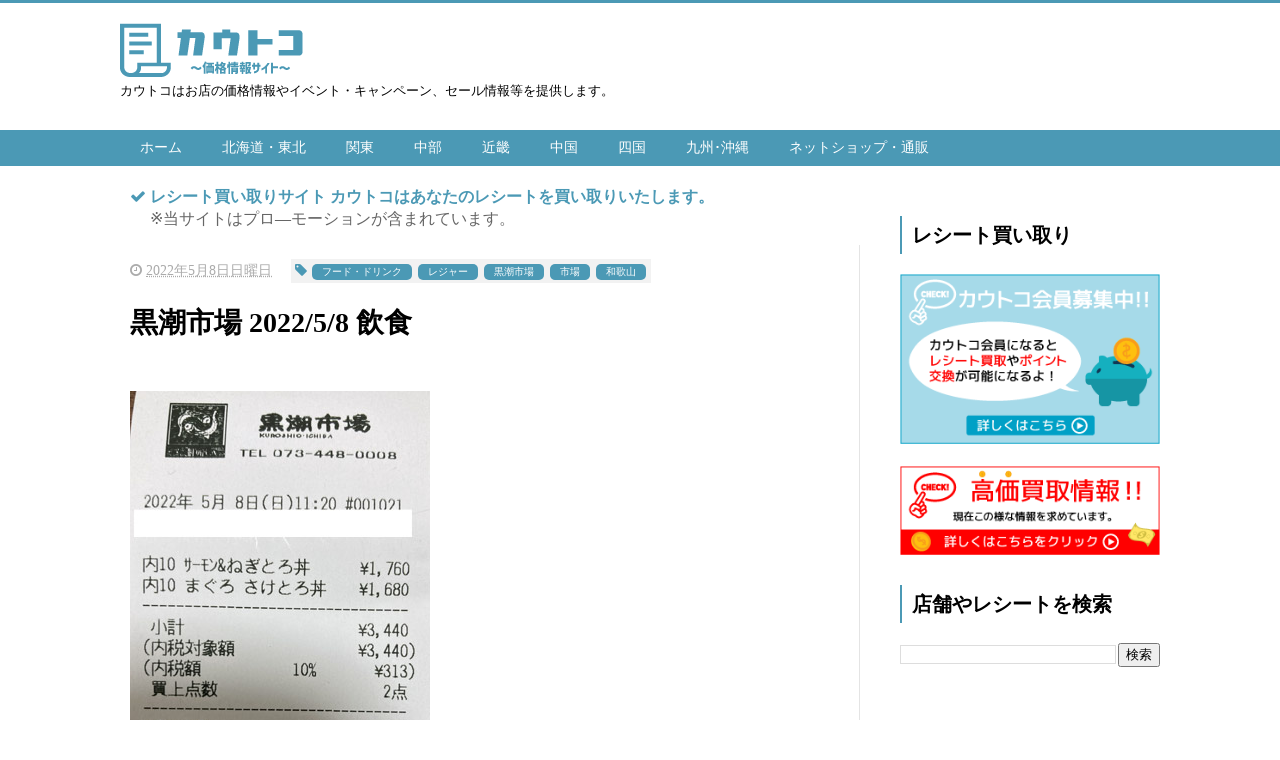

--- FILE ---
content_type: text/html; charset=UTF-8
request_url: https://www.kautco.com/2022/05/202258_8.html
body_size: 24144
content:
<!DOCTYPE html>
<html class='v2' dir='ltr' xmlns='http://www.w3.org/1999/xhtml' xmlns:b='http://www.google.com/2005/gml/b' xmlns:data='http://www.google.com/2005/gml/data' xmlns:expr='http://www.google.com/2005/gml/expr'>
<head>
<link href='https://www.blogger.com/static/v1/widgets/335934321-css_bundle_v2.css' rel='stylesheet' type='text/css'/>
<!-- Google tag (gtag.js) -->
<script async='async' src='https://www.googletagmanager.com/gtag/js?id=G-QP8FMNWC6V'></script>
<script>
  window.dataLayer = window.dataLayer || [];
  function gtag(){dataLayer.push(arguments);}
  gtag('js', new Date());

  gtag('config', 'G-QP8FMNWC6V');
</script>
<script src="//ajax.googleapis.com/ajax/libs/jquery/1.8.2/jquery.min.js" type="text/javascript"></script>
<link href='https://maxcdn.bootstrapcdn.com/font-awesome/4.4.0/css/font-awesome.min.css' rel='stylesheet'/>
<!--<b:include data='blog' name='all-head-content'/>-->
<meta content='text/html; charset=UTF-8' http-equiv='Content-Type'/>
<!--Can't find substitution for tag [blog.latencyHeadScript]-->
<!--Can't find substitution for tag [blog.mobileHeadScript]-->
<meta content='blogger' name='generator'/>
<link href='https://www.kautco.com/favicon.ico' rel='icon' type='image/x-icon'/>
<link rel="alternate" type="application/atom+xml" title="カウトコ 価格情報サイト - Atom" href="https://www.kautco.com/feeds/posts/default" />
<link rel="alternate" type="application/rss+xml" title="カウトコ 価格情報サイト - RSS" href="https://www.kautco.com/feeds/posts/default?alt=rss" />
<link rel="service.post" type="application/atom+xml" title="カウトコ 価格情報サイト - Atom" href="https://www.blogger.com/feeds/3163464802017071552/posts/default" />

<link rel="alternate" type="application/atom+xml" title="カウトコ 価格情報サイト - Atom" href="https://www.kautco.com/feeds/5828401402362559456/comments/default" />
<!--Can't find substitution for tag [blog.openIdOpTag]-->
<link href='https://blogger.googleusercontent.com/img/b/R29vZ2xl/AVvXsEgff6OnL4SewJjtt0zWIN1dgX_y9nEVr7gG_nCcQL6mPunJ551yCALNNt6adDOWlCT1ZQw4YbDWtSWNa7wTVIhkn9wZ1IMRfW-JqUbmKidBN6x7Zki8vD0Ma8b2dihO8-XRgxPFUEGWOXGY4KxgVLuJzpcFghI1FP6dqY9Dh54PXCWmYswUegkieC4A/s16000/1011795718627855f919a59.jpg' rel='image_src'/>
<meta content='https://www.kautco.com/2022/05/202258_8.html' property='og:url'/>
<meta content='黒潮市場 2022/5/8 飲食' property='og:title'/>
<meta content='カウトコは価格情報やセール情報等を提供します。' property='og:description'/>
<meta content='https://blogger.googleusercontent.com/img/b/R29vZ2xl/AVvXsEgff6OnL4SewJjtt0zWIN1dgX_y9nEVr7gG_nCcQL6mPunJ551yCALNNt6adDOWlCT1ZQw4YbDWtSWNa7wTVIhkn9wZ1IMRfW-JqUbmKidBN6x7Zki8vD0Ma8b2dihO8-XRgxPFUEGWOXGY4KxgVLuJzpcFghI1FP6dqY9Dh54PXCWmYswUegkieC4A/w1200-h630-p-k-no-nu/1011795718627855f919a59.jpg' property='og:image'/>
<!--Can't find substitution for tag [blog.ieCssRetrofitLinks]-->
<!--[if IE]><script> (function() { var html5 = ("abbr,article,aside,audio,canvas,datalist,details," + "figure,footer,header,hgroup,mark,menu,meter,nav,output," + "progress,section,time,video").split(','); for (var i = 0; i < html5.length; i++) { document.createElement(html5[i]); } try { document.execCommand('BackgroundImageCache', false, true); } catch(e) {} })(); </script> <![endif]-->
<meta content='summary_large_image' name='twitter:card'/>
<meta content='https://www.kautco.com/' name='twitter:domain'/>
<meta content='https://www.kautco.com/2022/05/202258_8.html' name='twitter:url'/>
<meta content='黒潮市場 2022/5/8 飲食' name='twitter:title'/>
<meta content='https://blogger.googleusercontent.com/img/b/R29vZ2xl/AVvXsEgff6OnL4SewJjtt0zWIN1dgX_y9nEVr7gG_nCcQL6mPunJ551yCALNNt6adDOWlCT1ZQw4YbDWtSWNa7wTVIhkn9wZ1IMRfW-JqUbmKidBN6x7Zki8vD0Ma8b2dihO8-XRgxPFUEGWOXGY4KxgVLuJzpcFghI1FP6dqY9Dh54PXCWmYswUegkieC4A/s16000/1011795718627855f919a59.jpg' name='twitter:image:src'/>
<meta content='width=device-width, initial-scale=1.0' name='viewport'/>
<!--<b:include data='blog' name='all-head-content'/>-->
<meta content='text/html; charset=UTF-8' http-equiv='Content-Type'/>
<!--Can't find substitution for tag [blog.latencyHeadScript]-->
<!--Can't find substitution for tag [blog.mobileHeadScript]-->
<meta content='blogger' name='generator'/>
<link href='https://www.kautco.com/favicon.ico' rel='icon' type='image/x-icon'/>
<link rel="alternate" type="application/atom+xml" title="カウトコ 価格情報サイト - Atom" href="https://www.kautco.com/feeds/posts/default" />
<link rel="alternate" type="application/rss+xml" title="カウトコ 価格情報サイト - RSS" href="https://www.kautco.com/feeds/posts/default?alt=rss" />
<link rel="service.post" type="application/atom+xml" title="カウトコ 価格情報サイト - Atom" href="https://www.blogger.com/feeds/3163464802017071552/posts/default" />

<link rel="alternate" type="application/atom+xml" title="カウトコ 価格情報サイト - Atom" href="https://www.kautco.com/feeds/5828401402362559456/comments/default" />
<!--Can't find substitution for tag [blog.openIdOpTag]-->
<link href='https://blogger.googleusercontent.com/img/b/R29vZ2xl/AVvXsEgff6OnL4SewJjtt0zWIN1dgX_y9nEVr7gG_nCcQL6mPunJ551yCALNNt6adDOWlCT1ZQw4YbDWtSWNa7wTVIhkn9wZ1IMRfW-JqUbmKidBN6x7Zki8vD0Ma8b2dihO8-XRgxPFUEGWOXGY4KxgVLuJzpcFghI1FP6dqY9Dh54PXCWmYswUegkieC4A/s16000/1011795718627855f919a59.jpg' rel='image_src'/>
<meta content='https://www.kautco.com/2022/05/202258_8.html' property='og:url'/>
<meta content='黒潮市場 2022/5/8 飲食' property='og:title'/>
<meta content='カウトコは価格情報やセール情報等を提供します。' property='og:description'/>
<meta content='https://blogger.googleusercontent.com/img/b/R29vZ2xl/AVvXsEgff6OnL4SewJjtt0zWIN1dgX_y9nEVr7gG_nCcQL6mPunJ551yCALNNt6adDOWlCT1ZQw4YbDWtSWNa7wTVIhkn9wZ1IMRfW-JqUbmKidBN6x7Zki8vD0Ma8b2dihO8-XRgxPFUEGWOXGY4KxgVLuJzpcFghI1FP6dqY9Dh54PXCWmYswUegkieC4A/w1200-h630-p-k-no-nu/1011795718627855f919a59.jpg' property='og:image'/>
<!--Can't find substitution for tag [blog.ieCssRetrofitLinks]-->
<!--[if IE]><script> (function() { var html5 = ("abbr,article,aside,audio,canvas,datalist,details," + "figure,footer,header,hgroup,mark,menu,meter,nav,output," + "progress,section,time,video").split(','); for (var i = 0; i < html5.length; i++) { document.createElement(html5[i]); } try { document.execCommand('BackgroundImageCache', false, true); } catch(e) {} })(); </script> <![endif]-->
<!--404ページのタイトル-->
<!--ブログタイトル-->
<!--記事ページのタイトル-->
<title>
黒潮市場 2022/5/8 飲食|カウトコ 価格情報サイト
</title>
<!--CSS-->
<style id='page-skin-1' type='text/css'><!--
/*
-----------------------------------------------
Blogger Template Style
Name:Vaster2
Designer: Toumasu
URL:www.vaster2.com
----------------------------------------------- */
<Group description="ページ全体の背景" selector="body">
<Variable name="body.background.color" description="全体の背景" type="color" default="#ffffff"/>
</Group>
<Group description="ヘッダー" selector=".Header">
<Variable name="header.background.color" description="ヘッダー背景" type="color" default="#ffffff"/>
<Variable name="header.topborder.color" description="ヘッダー上線" type="color" default="#4b99b5"/>
<Variable name="header.title.color" description="ヘッダー文字" type="color" default="#000000"/>
<Variable name="header.description.color" description="ヘッダー説明文" type="color" default="#000000"/>
</Group>
<Group description="ヘッダーナビ" selector=".PageList">
<Variable name="headernavi.background.color" description="ヘッダーナビ背景" type="color" default="#4b99b5"/>
<Variable name="headernavi.link.color" description="リンク背景" type="color" default="#4b99b5"/>
<Variable name="headernavi.link.hover" description="リンク背景&#65288;カーソル&#65289;" type="color" default="#4b99b5"/>
<Variable name="headernavi.font.color" description="リンク文字" type="color" default="#ffffff"/>
<Variable name="headernavi.font.hover" description="リンク文字&#65288;カーソル&#65289;" type="color" default="#ffffff"/>
</Group>
<Group description="TOP&#12289;カテゴリーの記事一覧" selector=".article-list">
<Variable name="articlelist.background.color" description="カーソル合わせた時の背景" type="color" default="#f9f9f9"/>
<Variable name="articlelist.posttag.color" description="ラベル名の背景" type="color" default="#F2F2F2"/>
<Variable name="articlelist.posttag.font" description="ラベル名の文字" type="color" default="#ffffff"/>
</Group>
<Group description="記事ページ" selector=".entry-content">
<Variable name="kizi.background" description="記事部分の背景" type="color" default="#ffffff"/>
<Variable name="entryh2.color" description="大見出し(h2)の文字色" type="color" default="#ffffff"/>
<Variable name="entryh2.background" description="大見出し(h2)の背景色" type="color" default="#4b99b5"/>
<Variable name="entryh3.border" description="中見出し(h3)の左線" type="color" default="#4b99b5"/>
<Variable name="entryh3.color" description="中見出し(h3)の文字色" type="color" default="#4b99b5"/>
</Group>
<Group description="関連記事" selector="#related-posts">
<Variable name="related.color" description="文字の色(カーソル時)" type="color" default="#ffffff"/>
<Variable name="related.background" description="背景の色(カーソル時)" type="color" default="#4b99b5"/>
</Group>
<Group description="ページナビ" selector="#blog-pager">
<Variable name="pager.color" description="文字の色" type="color" default="#666666"/>
<Variable name="pager.background" description="背景の色" type="color" default="#ffffff"/>
<Variable name="pager.border" description="周囲の線" type="color" default="#dedede"/>
<Variable name="pager.color.hover" description="文字の色(カーソル時)" type="color" default="#ffffff"/>
<Variable name="pager.background.hover" description="背景の色(カーソル時)" type="color" default="#4b99b5"/>
</Group>
<Group description="サイドバーの見出し" selector=".sidebar h2, h3, h4 ">
<Variable name="sidebarh2.color" description="文字の色" type="color" default="#000000"/>
<Variable name="sidebarh2.border" description="左線の色" type="color" default="#4b99b5"/>
</Group>
<Group description="ラベルのリンク" selector=".list-label-widget-content">
<Variable name="label.color" description="文字の色" type="color" default="#666666"/>
<Variable name="label.border" description="線の色" type="color" default="#e4e4e4"/>
<Variable name="label.background" description="背景の色" type="color" default="#ffffff"/>
<Variable name="label.color.hover" description="文字の色(カーソル時)" type="color" default="#ffffff"/>
<Variable name="label.background.hover" description="背景の色(カーソル時)" type="color" default="#4b99b5"/>
</Group>
<Group description="人気記事のリンク" selector=".popular-post">
<Variable name="popular.color" description="記事タイトルの色" type="color" default="#666666"/>
<Variable name="popular.color.hover" description="記事タイトルの色(カーソル時)" type="color" default="#4b99b5"/>
</Group>
<Group description="メニューを開くボタン(スマホ時のみ)" selector=".popular-post">
<Variable name="button.color" description="ボタンの文字色" type="color" default="#ffffff"/>
<Variable name="button.background" description="ボタンの背景色" type="color" default="#4b99b5"/>
</Group>
body{
font-family:Helvetica,"游ゴシック","Yu Gothic",sans-serif;
margin:0;
font-size:16px;
line-height:1.6em;
}
img, video, object {
max-width: 100%;
height: auto;
border: none;
vertical-align: bottom;
display: block;
}
a{
text-decoration:none;
}
table,th,td {
border: 0px #000000 solid;
border-collapse: collapse;
}
.body-wrapper{
background-color:#ffffff;  /*  全体の背景色  */
}
.hikaku{
border-width: 1px;
border-color: black;
}
.hikaku th,
.hikaku td{
border-width: 1px;
border-color: black;
padding: 5px;
text-align: center;
}
.tenpo{
border-radius: 10px;
border: 1px solid #696969;
margin-bottom: 15px;
margin-top: 15px;
padding: 15px;
}
.delmargintop{
margin-top: -5px;
margin-left: 22px;
}
.wtitle{
background: rgb(75 , 153 , 181);
color: white;
font-weight: bold;
padding: 6px 10px;
}
.wcontent{
border: 1px solid rgb(75, 153, 181);
margin-top: 6px; padding: 10px;
}
.wdot{
border-radius: 5px;
border: 1px dashed #333333;
margin-bottom: 10px;
padding: 10px;
}
.notice{
margin-bottom:30px;
margin-top: -20px;
}
.notice dl{
margin-left: 10px;
margin-top: -5px;
}
.notice dt{
color:#696969;
}
.notice dd{
margin-left: 15px;
margin-top: 5px;
}
.notice dd a{
text-decoration:none;
color:#696969;
}
.notice dd a:hover {
text-decoration:underline;
color:#696969;
}
.section{
margin:initial;
}
.widget{
margin:initial;
}
/*  記事部分とサイドバー  */
.content-wrapper{
width: 1040px;  /*  記事部分&#12288;サイドバーの横幅  */
margin-right: auto;
margin-left: auto;
padding-top:20px;
}
iframe{
max-width:100%;
}
/*SNSボタンのカスタマイズ*/
.sns{
margin:10px auto;
text-align:center;
width:100%;
}
.sns ul {
list-style:none !important;
padding: initial !important;
}
.sns li {
float:left;
width:30%;
height:54px;
margin:20px 3px;
list-style:none !important;
}
.sns li span,.sns .fa{
font-size:30px !important;
}
.sns li a {
font-size:18px;
position:relative;
display:block;
padding:8px;
transition:0.3s;
font-weight: 700;
border-radius:6px;
text-align:center;
text-decoration: none;
}
/* ツイッター */
.twitter a {
color:#00acee;
background:#fff;
border:2px solid #00acee
}
.twitter a:hover {
background:#00acee;
color:#fff;
}
/* Facebook */
.facebook a {
background:#fff;
color:#3b5998;
border:2px solid #3b5998;
}
.facebook a:hover {
background:#3b5998;
color:#fff;
}
/* グーグル */
.google1 a {
background:#fff;
color:#db4a39;
border:2px solid #db4a39;
}
.google1 a:hover {
background:#db4a39;
color:#fff;
}
/* はてぶ */
.hatebu a {
background:#fff;
color:#5d8ac1;
border:2px solid #5d8ac1;
}
.hatebu a:hover {
background:#5d8ac1;
color:#fff;
}
/* feedly  */
.feedly a{
background:#fff;
color:#87c040;
border:2px solid #87c040;
}
.feedly a:hover{
background:#87c040;
color:#fff;
}
/* Pocket */
.pocket a {
background:#fff;
color:#f03e51;
border:2px solid #f03e51;
}
.pocket a:hover {
background:#f03e51;
color:#fff;
}
.clearfix:after {
content: "";
display: block;
clear: both;
}
.share-title{
padding: .5em .75em;
margin-bottom: 30px;
background:#4b99b5;
color:#ffffff;
}
@media only screen and (max-width: 780px) {
.sns li{
width:47%;
}
}
/*   リンク
----------------------------------------------- */
.post a{
text-decoration:none;
color:#3366cc;
}
.post a:hover {
text-decoration:underline;
color:#3366cc;
}
.post a:visited{
color:#3366cc;
}
/*   引用
--------------------------------------------- */
blockquote {
padding: 10px 30px;
margin: 10px 0 20px 0;
border: 1px solid #c8c8c8;
overflow-wrap: break-word;
}
/*   記事のフォント
----------------------------------------------- */
.main-outer h1{
font-size:28px;
line-height:1.6em;
margin-bottom:30px;
}
.entry-content h2{
padding: .5em .75em;
margin-bottom: 30px;
background:#4b99b5;
color:#ffffff;
}
.entry-content h3{
font-size:20px;
padding:15px 0 15px 10px;
border-left: 8px solid #4b99b5;
color:#4b99b5;
}
.main-outer p{
font-size:16px;
line-height:1.6em;
padding-bottom:24px;
}
/*   ヘッダー
--------------------------------------- */
.Header{
width:100%;
background-color: #ffffff;
padding-bottom: 30px;
border-top:3px solid #4b99b5;
}
#header-inner{
width:1040px;
margin:0 auto;
padding-top:20px;
}
.Header p{
margin:0;
}
.PageList{
width:100%;
background-color:#4b99b5;
}
.grobal-navi{
width:1040px;
margin:0 auto;
}
/*   ブログタイトル
---------------------------------------- */
.header h1{
margin-top:0;
margin-bottom:0;
}
.header-title a{
font-size:16px !important;
font-weight:700;
text-decoration:none;
color:#000000;
}
.header-title a:hover{
text-decoration:none;
}
.header-title a:visited{
color:#000000;
}
/*   ブログ説明   */
.header-description p{
font-size:13px;
margin-top:5px;
color:#000000;
}
/*   ヘッダーナビゲーション
------------------------------------------- */
.header-nav{
padding:0 !important;
}
.header-nav li{
float:left;
list-style:none;
font-size:14px;
padding:0;
}
.header-nav a{
padding: 10px 20px;
font-size: 14px;
color:#ffffff;
background:#4b99b5;
text-decoration: none;
display: block;
transition:.3s;
}
.header-nav a:hover{
background-color:#4b99b5;
color:#ffffff;
text-decoration:none;
}
div#Navbar1 {
display: none;
}
/*   記事ページ
-------------------------------------------- */
.main-outer{
float:left;
width:740px;
background:#ffffff;
padding-left:10px;
box-sizing:border-box;
}
.date-outer {
border-right:1px solid #e4e4e4;
padding-right:40px;
}
#main{
margin:0;
}
.post-outer img{
max-width:100%;&#12288;&#12288;/* 記事内の画像をはみ出させない */
height:auto;
}
/*  記事ページのリストタグのデザイン  */
.post-outer ul {
list-style-type: disc;
padding:20px;
margin-bottom: 30px !important;
}
.post-outer ol {
list-style-type: decimal;
padding:20px;
margin-bottom: 30px !important;
}
/*&#12288;記事ページの公開日 カテゴリ名 */
p.kousin{
font-size: 14px;
display: inline-block;
color: #696969;
padding-bottom:3px !important;
}
p.kousin a {
color: #696969;
}
/*   トップページ&#12289;カテゴリ&#12289;アーカイブの記事一覧
--------------------------------------------------------- */
.article-list-link{
text-decoration:none !important;
}
.article-list-link:hover{
text-decoration:none !important;
}
.article-list{
padding-bottom:30px;
padding-top:10px;
border-bottom:1px dashed #666;
float:none;
transition:0.3s;
}
.article-list:hover{
background-color:#f9f9f9;
}
.article-list img{
float:left;
width:220px;
height:300px;
padding-right:20px;
object-fit: contain;
}
/*  記事一覧のタイトル  */
.article-list-title{
overflow:hidden;
}
.article-list-title h2{
color:#666;
font-size:23px;
}
article-list-link{
color:#000;
}
.article-list-link:hover{
text-decoration:none;
}
/*   記事一覧の公開日&#12289;カテゴリ名  */
.post-timestamp {
font-size:14px !important;
margin-left: initial;
opacity:0.7;
color:#888;
padding-bottom:2px !important;
margin-right: 15px !important;
display:inline-block;
margin-top:0;
}
.post-tag{
font-size:14px !important;
background:#F2F2F2;
padding:1px 4px !important;
color:#ffffff;
margin-top:0;
display:inline-block;
}
.taglink {
display: inline-block;
position: relative;
height: 16px;/*高さ*/
line-height: 16px;/*高さ*/
vertical-align: middle;
text-align: center;
padding: 0px 10px 0 10px;/*文字の余白*/
background: #4b99b5;/*背景色*/
color: #FFF;/*文字色*/
box-sizing: border-box;
border-radius: 5px;/*角を丸く*/
font-size:10px !important;
margin: 1px;
}
a.taglink:link{color:white;}
a.taglink:visited{color:white;}
a.taglink:active{color:white;}
a.taglink:hover{color:white;background:cornflowerblue;
}
.fa-tag {color: #4b99b5}
.fa-check {color: #4b99b5}
/*   記事一覧の要約   */
.snippet{
font-size:14px;
padding:0 !important;
color:#888;
margin-top:15px !important;
margin-bottom: 5px;
line-height:1.4em !important;
word-break:break-all;
display: -webkit-box;
-webkit-box-orient: vertical;
-webkit-line-clamp: 4;
}
/*   パンくずリスト
--------------------------------------- */
.breadcrumb-wrapper {
margin: 30px 0 15px;
}
.breadcrumb {
padding:0 !important;
}
.breadcrumb a {
color: #666;
font-size:13px;
text-decoration:none;
}
.breadcrumb li {
display: inline;
list-style-type: none;
}
.breadcrumb  li:after {
content: " > ";
}
/*   関連記事
-------------------------------------- */
#related-posts{
width:auto;
}
#related-posts a{
color:#666;
transition:0.3s;
}
#related-posts a:hover{
color:#ffffff;
background:#4b99b5;
}
#related-posts h2{
padding: .5em .75em;
margin-bottom: 30px;
background:#4b99b5;
color:#ffffff;
}
#related-posts .related_img {
margin:5px;
width: 140px;
height: 100px;
transition:all 300ms ease-in-out;
}
#related-title {
font-size:12px;
width:140px;
height: 70px;
font-weight:700;
margin-right: 5px;
margin-left: 5px;
box-sizing: border-box;
}
#related-posts .related_img:hover{
filter:alpha(opacity=70);
}
p.st-post-footer-buttons {
display: none;
}
/*    ページナビゲーション
------------------------------------------------ */
#blog-pager a{
font-size: 14px;
padding:16px 8px;
width:130px;
box-sizing:border-box;
color:#666666;
background-color:#ffffff;
border:1px solid #dedede;
margin:3px 6px;
display: inline-block;
transition:0.3s;
}
#blog-pager a:hover{
text-decoration:none;
color:#ffffff;
background:#4b99b5;
}
#blog-pager .pages{border:none;}
/*   サイドバー
-------------------------------------- */
.sidebar {
width:300px;
max-width:100%;
float:left;
padding-left:40px;
box-sizing:border-box;
}
/*   サイドバー見出し   */
.sidebar h2,h3,h4{
padding:5px 0 5px 10px;
font-size:20px;
font-weight:700;
border-left: 2px solid #4b99b5;
color:#000000;
margin-bottom: 20px;
margin-top: 30px;
}
/*   人気記事
--------------------------------------- */
.popular-post ul li a {
font-size: 15px;
color:#666666;
font-weight: 700;
}
.popular-post ul li a:hover{
color:#4b99b5;
}
.popular-post ul li{
margin: 5px 0;
list-style-type:none;
}
.popular-post ul{
padding:0;
}
.item-thumbnail{
float:left;
margin: 0 10px 10px 0;
}
.item-thumbnail a:hover{
opacity:0.7;
}
.item-snippet p {
overflow: hidden;
display: -webkit-box;
-webkit-box-orient: vertical;
-webkit-line-clamp: 2;
font-size:13px;
line-height:1.4em;
margin: 0;
}
.item-content {
margin: 5px;
}
/*   月別アーカイブ
--------------------------------------- */
.archive-list ul{
padding:0 0 20px 10px;
list-style-type:none;
line-height:1.5em;
}
.archive-list ul a{
color:#2098a8;
}
.archive-list ul li{
padding-bottom:7px;
}
/*   ラベル
-------------------------------------------- */
.list-label-widget-content ul li a {
font-size: 13px;
color:#666666;
transition:0.4s;  /* 徐々に変化させる */
padding: 6px 10px;
border: 1px solid #e4e4e4;
border-radius: 2px;
background-color:#ffffff
}
.list-label-widget-content ul li a:hover{
color:#ffffff;
background-color:#4b99b5;
text-decoration:none;
}
.list-label-widget-content ul{
list-style-type: none;
padding:0;
line-height:initial;
}
.list-label-widget-content ul li{
margin: 5px 2px;
display:inline-block;
}
/*=================================================================================
カエレバ&#12539;ヨメレバ&#12539;トマレバ
=================================================================================*/
.cstmreba {
width: 98%;
height:auto;
margin:36px 0;
font-family:'Lucida Grande','Hiragino Kaku Gothic ProN',Helvetica, Meiryo, sans-serif;
line-height: 1.5;
word-wrap: break-word;
box-sizing: border-box;
display: block;
}
/* WordPressで自動挿入されるPタグの余白を対処 */
.cstmreba p {
margin: 0;
padding: 0;
}
.cstmreba a {
transition: 0.8s ;
color:#285EFF; /* テキストリンクカラー */
}
.cstmreba a:hover {
color:#FFCA28; /* テキストリンクカラー(マウスオーバー時) */
}
.booklink-box, .kaerebalink-box, .tomarebalink-box {
width: 100%;
background-color: #fff;  /* 全体の背景カラー */
overflow: hidden;
border: 1px solid #ddd; /* 外枠 */
border-radius: 0px;
box-sizing: border-box;
padding: 12px 8px;
}
/* サムネイル画像ボックス */
.booklink-image,
.kaerebalink-image,
.tomarebalink-image {
width:150px;
float:left;
margin:0 14px 0 0;
text-align: center;
}
.booklink-image a,
.kaerebalink-image a,
.tomarebalink-image a {
width:100%;
display:block;
}
/* サムネイル画像 */
.booklink-image a img, .kaerebalink-image a img, .tomarebalink-image a img {
margin:0 ;
padding: 0;
text-align:center;
}
.booklink-info, .kaerebalink-info, .tomarebalink-info {
overflow:hidden;
line-height:170%;
color: #333;
}
/* infoボックス内リンク下線非表示 */
.booklink-info a,
.kaerebalink-info a,
.tomarebalink-info a {
text-decoration: none;
}
/* 作品&#12539;商品&#12539;ホテル名 リンク */
.booklink-name>a,
.kaerebalink-name>a,
.tomarebalink-name>a {
border-bottom: 1px dotted ;
font-size:16px;
}
/* powered by */
.booklink-powered-date,
.kaerebalink-powered-date,
.tomarebalink-powered-date {
font-size:10px;
line-height:150%;
}
.booklink-powered-date a,
.kaerebalink-powered-date a,
.tomarebalink-powered-date a {
border-bottom: 1px dotted ;
color: #333;
}
.booklink-powered-date a:hover,
.kaerebalink-powered-date a:hover,
.tomarebalink-powered-date a:hover {
color:#333;
}
/* 著者&#12539;住所 */
.booklink-detail, .kaerebalink-detail, .tomarebalink-address {
font-size:12px;
}
.kaerebalink-link1 img, .booklink-link2 img, .tomarebalink-link1 img {
display:none !important;
}
.kaerebalink-link1, .booklink-link2, .tomarebalink-link1 {
display: inline-block;
width: 100%;
margin-top: 5px;
}
.booklink-link2>div,
.kaerebalink-link1>div,
.tomarebalink-link1>div {
float:left;
width:31%;
min-width:125px;
margin:0.5% 1%;
}
/***** ボタンデザインここから ******/
.booklink-link2 a,
.kaerebalink-link1 a,
.tomarebalink-link1 a {
width: 100%;
display: inline-block;
text-align: center;
box-sizing: border-box;
font-size: 13px;
font-weight: bold;
line-height: 180%;
padding:3% 1%;
margin: 1px 0;
border-radius: 4px;
box-shadow: 0 2px 0 #ccc;
background: -moz-linear-gradient(top,#fafafa,#EEE);
background: -webkit-gradient(linear, left top, left bottom, from(#fafafa), to(#eee));
}
.booklink-link2 a:hover,
.kaerebalink-link1 a:hover,
.tomarebalink-link1 a:hover {
text-decoration: underline;
}
/* トマレバ */
.tomarebalink-link1 .shoplinkrakuten a { color: #76ae25; }/* 楽天トラベル */
.tomarebalink-link1 .shoplinkjalan a { color: #ff7a15; }/* じゃらん */
.tomarebalink-link1 .shoplinkjtb a { color: #c81528; }/* JTB */
.tomarebalink-link1 .shoplinkknt a { color: #0b499d; }/* KNT */
.tomarebalink-link1 .shoplinkikyu a { color: #bf9500; }/* 一休 */
.tomarebalink-link1 .shoplinkrurubu a { color: #000066; }/* るるぶ */
.tomarebalink-link1 .shoplinkyahoo a { color: #ff0033; }/* Yahoo!トラベル */
/* カエレバ */
.kaerebalink-link1 .shoplinkyahoo a {color:#ff0033;} /* Yahoo!ショッピング */
.kaerebalink-link1 .shoplinkbellemaison a { color:#84be24 ; }	/* ベルメゾン */
.kaerebalink-link1 .shoplinkcecile a { color:#8d124b; } /* セシール */
.kaerebalink-link1 .shoplinkwowma a { color:#ea5404; } /* Wowma */
.kaerebalink-link1 .shoplinkkakakucom a {color:#314995;} /* 価格コム */
/* ヨメレバ */
.booklink-link2 .shoplinkkindle a { color:#007dcd;} /* Kindle */
.booklink-link2 .shoplinkrakukobo a{ color:#d50000; } /* 楽天kobo */
.booklink-link2  .shoplinkbk1 a { color:#0085cd; } /* honto */
.booklink-link2 .shoplinkehon a { color:#2a2c6d; } /* ehon */
.booklink-link2 .shoplinkkino a { color:#003e92; } /* 紀伊國屋書店 */
.booklink-link2 .shoplinkebj a { color:#f8485e; } /* ebookjapan */
.booklink-link2 .shoplinktoshokan a { color:#333333; } /* 図書館 */
/* カエレバ&#12539;ヨメレバ共通 */
.kaerebalink-link1 .shoplinkamazon a,
.booklink-link2 .shoplinkamazon a { color:#FF9901; } /* Amazon */
.kaerebalink-link1 .shoplinkrakuten a ,
.booklink-link2 .shoplinkrakuten a { color: #c20004; } /* 楽天 */
.kaerebalink-link1 .shoplinkseven a,
.booklink-link2 .shoplinkseven a { color:#225496;} /* 7net */
/***** ボタンデザインここまで ******/
.booklink-footer {
clear:both;
}
/***  解像度480px以下のスタイル ***/
@media screen and (max-width:480px){
.booklink-image,
.kaerebalink-image,
.tomarebalink-image {
width:100%;
float:none;
}
.booklink-link2>div,
.kaerebalink-link1>div,
.tomarebalink-link1>div {
width: 49%;
margin: 0.5%;
}
.booklink-info,
.kaerebalink-info,
.tomarebalink-info {
text-align:center;
padding-bottom: 1px;
}
}
/*   フッター
----------------------------------------------- */
.footer-outer{
color:#999;
width:100%;
clear:both;
font-size:14px;
padding-top:40px;
padding-bottom:30px;
}
.footer-outer a{
color:#999;
}
.footer-outer a:hover{
text-decoration:none;
}
/*  メニューを開くボタン  */
.button-toggle{
display:none;
}
@media screen and (max-width: 768px){
.button-toggle{
display:block !important;
width:100%;
box-sizing:border-box;
color:#ffffff;
padding:8px 10px;
margin:10px auto;
background:#4b99b5;
;
}
}
/*   レスポンシブデザイン
--------------------------------------------------- */
@media screen and (max-width: 768px){
.content-wrapper{
width:auto;
margin:0 auto;
padding-top:5px;
padding-left:3px;
padding-right:3px;
}
.post-timestamp {
margin:0 !important;
font-size:12px !important;
line-height: initial !important;
opacity:1;
}
.post-tag{
font-size:12px !important;
padding:1px 4px !important;
line-height: initial !important;
}
#header-inner{
width:auto;
margin:0 auto;
padding-left:20px;
padding-right:10px;
}
nav{
max-width:auto !important;
height:auto;
margin:0 auto;
display:block;
}
.header-nav{
width:auto;
height:auto;
background:#000;
margin:0 auto;
background:#f9f9f9;
}
.header-nav li {
float:none;
}
.PageList{
background-color:transparent;
}
.header-nav a{
padding:20px 20px;
font-size:16px;
}
.main-outer{
width:100%;
padding:0 !important;
float:none;
margin-left:auto;
margin-right:auto;
}
.post-body{
padding:0 15px;
width:100%;
box-sizing: border-box;
}
.date-outer {
border-right:none !important;
padding-right:0 !important;
}
.grobal-navi{
width:auto;
display: none;
}
.article-list {
padding:15px 5px 10px 10px !important;
}
.article-thumbnail img{
width:100px !important;
height:170px !important;
}
.article-thumbnail{
text-align:center;
}
.post-box{
text-align:center;
}
.article-list{
width:auto;
float:none;
}
.article-list-title h2{
font-size:16px;
line-height:1.4em;
}
.snippet{
font-size:10px;
margin-top:5px
}
#related-posts{
width:98%;
margin-left:auto;
margin-right:auto;
}
#related-posts .related_img{
width:140px;
box-sizing:border-box;
height:100px;
}
img{
max-width:95%;
height:auto;
}
.sidebar{
width:90%;
float:none;
padding-left:initial;
margin-left:auto;
margin-right:auto;
}
.item-snippet{
display:none;
}
.archive-list ul li{
padding-bottom:10px;
}
.footer-outer{
width:auto;
margin:0;
bottom:0;
}
}

--></style>
<script type='text/javascript'>
        (function(i,s,o,g,r,a,m){i['GoogleAnalyticsObject']=r;i[r]=i[r]||function(){
        (i[r].q=i[r].q||[]).push(arguments)},i[r].l=1*new Date();a=s.createElement(o),
        m=s.getElementsByTagName(o)[0];a.async=1;a.src=g;m.parentNode.insertBefore(a,m)
        })(window,document,'script','https://www.google-analytics.com/analytics.js','ga');
        ga('create', 'UA-122170575-1', 'auto', 'blogger');
        ga('blogger.send', 'pageview');
      </script>
<!--Related Posts with thumbnails Scripts and Styles Start-->
<!-- remove -->
<script src="//makingdifferent.github.io/blogger-widgets/related_posts_widget.js" type="text/javascript"></script>
<!-- remove -->
<meta content='GM9M-k8QHlOwlhf_6wF4gsFwVOUVXZc-6DupctadUgw' name='google-site-verification'/>
<!-- [START] 目次作成プラグイン-->
<script>
    //以下のオプションを好みに合わせて変更して下さい
    //オプションの詳しい説明は&#12289;(https://www.sukerou.com/2018/10/blogger-table-of-contents-javascript.html)を参照
    var toc_options = {
      target: ["h2", "h3"],
      autoNumber:  true,
      condTargetCount: 2,
      insertPosition: "firstHeadBefore",
      showToc: true,
      width: "auto",
      marginTop: "20px",
      marginBottom: "20px",
      indent: "20px",
      postBodySelector: ".widget.Blog"
    };

    //これ以降のソースは編集しないでください
    ;(function (window) { var id_seq= 0; document.addEventListener('DOMContentLoaded', function () { var rootElement= document.querySelector(toc_options.postBodySelector); if (rootElement== null || typeof rootElement=== "undefined") { return;} if (toc_options.target.length== 0) return; rootContent= searchHeadLine(toc_options, rootElement); if (rootContent.children.length >= toc_options.condTargetCount) { var wrap= createElement(rootContent); appendElement(wrap);}}); function searchHeadLine(toc_options, rootElement) { var count= toc_options.target.length; var fn= function (index, element, parentContent) { var currentTarget= toc_options.target[index]; var nextTarget= index < count - 1 ? toc_options.target[index + 1] : ""; var id= "toc_headline_" + (++id_seq); var content= createItem(currentTarget, text(element), index + 1, id); parentContent.children.push(content); element.id= id; var el= next(element); if (nextTarget== "") { return;} var prevTarget= ""; for(var i= index; i >= 0; i--) { prevTarget += (toc_options.target[i] + ",");} while (true) { if (el== null || typeof el=== "undefined") break; if (tagName(el)== currentTarget) break; if (tagName(el)== nextTarget) { fn(index + 1, el, content);} else { var nextElements= el.querySelectorAll(prevTarget + nextTarget); var breakFlg= false; for (var i= 0; i < nextElements.length; i++) { if (tagName(nextElements[i]) != nextTarget) { exitFlg= true; break;} fn(index + 1, nextElements[i], content);} if (breakFlg) break;} var el= next(el);}}; var rootContent= createItem("ROOT", "", 0); var elements= rootElement.getElementsByTagName(toc_options.target[0]); for (var i= 0; i < elements.length; i++) { fn(0, elements[i], rootContent, "");} return rootContent;} function createElement(rootContent) { var wrap= document.createElement("div"); wrap.classList.add("b-toc-container"); wrap.style.marginTop= toc_options.marginTop; wrap.style.marginBottom= toc_options.marginTop; if (toc_options.width== "100%") { wrap.style.display= "block";} else { wrap.style.width= toc_options.width;} var p= document.createElement("p"); var span1= document.createElement("span"); var span2= document.createElement("span"); var span3= document.createElement("span"); span2.classList.add("b-toc-show-wrap"); span3.classList.add("b-toc-show-wrap"); var a= document.createElement("a"); span1.innerText= "目次"; span2.innerText= "["; span3.innerText= "]"; a.href= "javascript:void(0);"; p.appendChild(span1); p.appendChild(span2); p.appendChild(a); p.appendChild(span3); var toggleToc= function (state) { var s= typeof state=== "boolean" ? state : hasClass(wrap, "hide"); if (s) { a.innerText= "非表示"; wrap.classList.remove("hide");} else { a.innerText= "表示"; wrap.classList.add("hide");}}; a.addEventListener('click', toggleToc); toggleToc(toc_options.showToc); var ul= document.createElement("ul"); ul.classList.add("toc-root-list"); rootContent.children.forEach(function (content, index) { createContentItemElement(ul, content, (index + 1) + "");}); wrap.appendChild(p); wrap.appendChild(ul); return wrap;} function createContentItemElement(ul, content, no) { var li= document.createElement("li"); li.classList.add("toc-list-item"); var a= document.createElement("a"); li.style.paddingLeft= toc_options.indent; ul.style.paddingLeft= 0; a.href= "#" + content.id; smoothScroll(a); if (toc_options.autoNumber) { var spanNm= document.createElement("span"); spanNm.classList.add("toc-number"); spanNm.innerText= no + ".";} var spanText= document.createElement("span"); spanText.classList.add("toc-text"); spanText.innerText= content.text; if (toc_options.autoNumber) a.appendChild(spanNm); a.appendChild(spanText); li.appendChild(a); ul.appendChild(li); if (content.children.length > 0) { var childUl= document.createElement("ul"); childUl.classList.add("toc-sub-list"); li.appendChild(childUl); content.children.forEach(function (childContent, index) { createContentItemElement(childUl, childContent, no + "." + (index + 1));});}} function smoothScroll(a) { a.addEventListener('click', (e)=> { e.preventDefault(); let href= a.getAttribute('href'); let targetElement= document.getElementById(href.replace('#', '')); const rect= targetElement.getBoundingClientRect().top; const offset= window.pageYOffset; const target= rect + offset - 0; window.scrollTo({ top: target, behavior: 'smooth', });});} function appendElement(element) { var el= null; var rootElement= document.querySelector(toc_options.postBodySelector); if (toc_options.insertPosition== "firstHeadBefore" || toc_options.insertPosition== "firstHeadAfter") { el= rootElement.querySelector(toc_options.target[0]);} else if (toc_options.insertPosition== "top") { el= rootElement;} if (el== null) return; if (toc_options.insertPosition== "firstHeadBefore") { before(el, element);} else if (toc_options.insertPosition== "firstHeadAfter") { after(el, element);} else if (toc_options.insertPosition== "top") { before(el, element);}} function createItem(tagName, text, nestLevel, id) { return { tagName: tagName, text: text, children: [], nestLevel: nestLevel, id: id
};} function text(element) { return element.innerText;} function next(element) { return element.nextElementSibling;} function prev(element) { return element.previousElementSibling;} function tagName(element) { return element.tagName.toLowerCase();} function hasClass(element, className) { return element.classList.contains(className);} function parentElement(element) { return element.parentNode;} function after(element, insertElement) { var parent= parentElement(element); var nextEl= next(element); if (parent != null && nextEl != null) { parent.insertBefore(insertElement, nextEl);}} function before(element, insertElement) { var parent= parentElement(element); if (parent != null) { parent.insertBefore(insertElement, element);}} })(window); 
  </script>
<style type='text/css'>
     .b-toc-container{background:#f9f9f9;border:1px solid #aaa;padding:10px;margin-bottom:1em;width:auto;display:table;font-size:95%}.b-toc-container p{text-align:center;margin:0;padding:0}.b-toc-container ul{list-style-type:none;list-style:none;margin:0;padding:0}.b-toc-container>ul{margin:15px 0 0}.b-toc-container.hide>ul{display:none}.b-toc-container ul li{margin:0;padding:0 0 0 20px;list-style:none}.b-toc-container ul li:after,.b-toc-container ul li:before{background:0;border-radius:0;content:""}.b-toc-container ul li a{text-decoration:none;color:#008db7!important;font-weight:400;display:flex;align-items:flex-start;flex-wrap:nowrap}.b-toc-container ul li .toc-number{margin:0 .5em 0 0;white-space:nowrap}.b-toc-container ul li .toc-text:hover{text-decoration:underline}
  </style>
<!-- [END] 目次作成プラグイン-->
<link href='https://www.blogger.com/dyn-css/authorization.css?targetBlogID=3163464802017071552&amp;zx=3b20f68b-f602-45e2-8e2a-8d1ef691d300' media='none' onload='if(media!=&#39;all&#39;)media=&#39;all&#39;' rel='stylesheet'/><noscript><link href='https://www.blogger.com/dyn-css/authorization.css?targetBlogID=3163464802017071552&amp;zx=3b20f68b-f602-45e2-8e2a-8d1ef691d300' rel='stylesheet'/></noscript>
<meta name='google-adsense-platform-account' content='ca-host-pub-1556223355139109'/>
<meta name='google-adsense-platform-domain' content='blogspot.com'/>

<script async src="https://pagead2.googlesyndication.com/pagead/js/adsbygoogle.js?client=ca-pub-9068856145659429&host=ca-host-pub-1556223355139109" crossorigin="anonymous"></script>

<!-- data-ad-client=ca-pub-9068856145659429 -->

</head>
<!--ここからHTML-->
<body>
<!--レスポンシブメニューのためのjavascriptコード-->
<script type='text/javascript'>
 /*<![CDATA[*/
$(function(){
if ($(window).width()<900) {
    $('nav').css('display','none');
    $('.button-toggle').on('click', function() {
        $('nav').slideToggle();
    });
	}
});
 /*]]>*/
</script>
<div class='body-wrapper'>
<!--ここからヘッダー-->
<header>
<div class='header-outer'>
<div class='header section' id='header'><div class='widget Header' data-version='1' id='Header1'>
<div id='header-inner'>
<a href='https://www.kautco.com/' style='display: block'>
<img alt='カウトコ 価格情報サイト' height='54px; ' id='Header1_headerimg' src='https://blogger.googleusercontent.com/img/b/R29vZ2xl/AVvXsEhhjs7iXv6LaDANspGzHQwSeBGvN5D5u76Tr0mfmFxGV6MCQoQBlbC_NY3jfkm5ck_vRtd8p5LLoO8CGEBUXNDnnIFsAnS20opnOVpccot0SX-fdafXooCMcPHN-hC6tagFDPlDCO_HrPQ/s184/logo_kautco.gif' style='display: block' width='184px; '/>
</a>
<div class='header-description'>
<p>
カウトコはお店の価格情報やイベント&#12539;キャンペーン&#12289;セール情報等を提供します&#12290;
</p>
</div>
</div>
</div><div class='widget PageList' data-version='1' id='PageList1'>
<div class='button-toggle'><i class='fa fa-bars'></i>メニューを開く</div>
<nav class='grobal-navi'>
<ul class='header-nav'>
<li>
<a href='https://www.kautco.com/?max-results=10'>
ホーム
</a>
</li>
<li>
<a href='https://www.kautco.com/p/area1.html?max-results=10'>
北海道&#12539;東北
</a>
</li>
<li>
<a href='https://www.kautco.com/p/area2.html?max-results=10'>
関東
</a>
</li>
<li>
<a href='https://www.kautco.com/p/area3.html?max-results=10'>
中部
</a>
</li>
<li>
<a href='https://www.kautco.com/p/area4.html?max-results=10'>
近畿
</a>
</li>
<li>
<a href='https://www.kautco.com/p/area5.html?max-results=10'>
中国
</a>
</li>
<li>
<a href='https://www.kautco.com/p/area6.html?max-results=10'>
四国
</a>
</li>
<li>
<a href='https://www.kautco.com/p/area7.html?max-results=10'>
九州&#65381;沖縄
</a>
</li>
<li>
<a href='https://www.kautco.com/p/netshop.html?max-results=10'>
ネットショップ&#12539;通販
</a>
</li>
</ul>
</nav>
<div class='clear'></div>
</div></div>
</div>
</header>
<div style='clear:both;'></div>
<!--ヘッダーここまで-->
<!--メイン-->
<div class='content-wrapper'>
<!--コンテンツ部分-->
<div class='main-outer'>
<!--404ページ-->
<!--404ページここまで-->
<div class='main section' id='main'><div class='widget HTML' data-version='1' id='HTML2'>
<div class='widget-content'>
<div style="padding-bottom:15px;">
<i aria-hidden='true' class='fa fa-check'></i>
<a href="https://receipt.kautco.com/" style="color:#4b99b5;font-weight:bold;">レシート買い取りサイト カウトコはあなたのレシートを買い取りいたします&#12290;</a>
<br />
&#12288; <span style="color: #666666;">&#8251;当サイトはプロ&#8213;モーションが含まれています&#12290;</span>
</div>
</div>
<div class='clear'></div>
</div><div class='widget HTML' data-version='1' id='HTML1'>
<div class='clear'></div>
</div><div class='widget Blog' data-version='1' id='Blog1'>
<!--Can't find substitution for tag [defaultAdStart]-->

                    <div class="date-outer">
                  

                    <div class="date-posts">
                  
<div class='post-outer'>
<div class='post hentry' itemprop='blogPost' itemscope='itemscope' itemtype='http://schema.org/BlogPosting'>
<meta content='https://blogger.googleusercontent.com/img/b/R29vZ2xl/AVvXsEgff6OnL4SewJjtt0zWIN1dgX_y9nEVr7gG_nCcQL6mPunJ551yCALNNt6adDOWlCT1ZQw4YbDWtSWNa7wTVIhkn9wZ1IMRfW-JqUbmKidBN6x7Zki8vD0Ma8b2dihO8-XRgxPFUEGWOXGY4KxgVLuJzpcFghI1FP6dqY9Dh54PXCWmYswUegkieC4A/s16000/1011795718627855f919a59.jpg' itemprop='image_url'/>
<div class='post-body entry-content' id='post-body-5828401402362559456' itemprop='articleBody'>
<div class='top-meta'>
<p class='kousin'>
<span class='post-timestamp'>
<i aria-hidden='true' class='fa fa-clock-o'></i>
<script type='text/javascript'>var hiduke = "2022年5月8日日曜日"</script>
<meta content='https://www.kautco.com/2022/05/202258_8.html' itemprop='url'/>
<abbr class='published' itemprop='datePublished' title='2022-05-08T13:16:00+09:00'><script type='text/javascript'>document.write(hiduke)</script></abbr>
</span>
<span class='post-tag'>
<i aria-hidden='true' class='fa fa-tag'></i>
<a class='taglink' dir='ltr' href='https://www.kautco.com/search/label/%E3%83%95%E3%83%BC%E3%83%89%E3%83%BB%E3%83%89%E3%83%AA%E3%83%B3%E3%82%AF?max-results=10'>
フード&#12539;ドリンク
</a>
<a class='taglink' dir='ltr' href='https://www.kautco.com/search/label/%E3%83%AC%E3%82%B8%E3%83%A3%E3%83%BC?max-results=10'>
レジャー
</a>
<a class='taglink' dir='ltr' href='https://www.kautco.com/search/label/%E9%BB%92%E6%BD%AE%E5%B8%82%E5%A0%B4?max-results=10'>
黒潮市場
</a>
<a class='taglink' dir='ltr' href='https://www.kautco.com/search/label/%E5%B8%82%E5%A0%B4?max-results=10'>
市場
</a>
<a class='taglink' dir='ltr' href='https://www.kautco.com/search/label/%E5%92%8C%E6%AD%8C%E5%B1%B1?max-results=10'>
和歌山
</a>
</span>
</p>
<h1 class='entry-title'>
黒潮市場 2022/5/8 飲食
</h1>
</div>
<div class="separator" style="clear: both;"><a href="https://blogger.googleusercontent.com/img/b/R29vZ2xl/AVvXsEgff6OnL4SewJjtt0zWIN1dgX_y9nEVr7gG_nCcQL6mPunJ551yCALNNt6adDOWlCT1ZQw4YbDWtSWNa7wTVIhkn9wZ1IMRfW-JqUbmKidBN6x7Zki8vD0Ma8b2dihO8-XRgxPFUEGWOXGY4KxgVLuJzpcFghI1FP6dqY9Dh54PXCWmYswUegkieC4A/s450/1011795718627855f919a59.jpg" style="display: block; padding: 1em 0px; text-align: center;"><img alt="黒潮市場 2022/5/8 飲食のレシート" border="0" data-original-height="450" data-original-width="300" src="https://blogger.googleusercontent.com/img/b/R29vZ2xl/AVvXsEgff6OnL4SewJjtt0zWIN1dgX_y9nEVr7gG_nCcQL6mPunJ551yCALNNt6adDOWlCT1ZQw4YbDWtSWNa7wTVIhkn9wZ1IMRfW-JqUbmKidBN6x7Zki8vD0Ma8b2dihO8-XRgxPFUEGWOXGY4KxgVLuJzpcFghI1FP6dqY9Dh54PXCWmYswUegkieC4A/s16000/1011795718627855f919a59.jpg" title="黒潮市場 2022/5/8 飲食のレシート" /></a></div>
&#12304;黒潮市場 2022/5/8 飲食&#12305;<br />
<ul style="list-style: disc;">
<li>サーモン&#65286;ねぎとろ丼&#12288;1,760円</li>
<li>まぐろ&#12288;さけとろ丼&#12288;1,680円</li>
<li>合計 3,440円(税込)</li>
</ul>
<br>
<div class="separator" style="clear: both;"><a href="https://blogger.googleusercontent.com/img/b/R29vZ2xl/AVvXsEhP9X8201Xh0CK76S5VJK_vNuyCq8KnsSAdm0Lyw581PeieSrbrp5zOnNAzNcxLigXvf72ZUervHRAcEmsF2b3K7TLM5vFpE98jL7UATxPJ80AnstlmiGSXSjvC1vmz9rlos03TKvk0XoHR4GeBd6DziyDJHJnrsi1XVwLAeD2SFk3Rzcm-XmFTNIWb/s462/546851007627855d5cf41b.jpg" style="display: block; padding: 1em 0px; text-align: center;"><img alt="黒潮市場 2022/5/8 飲食のレシート" border="0" data-original-height="462" data-original-width="300" src="https://blogger.googleusercontent.com/img/b/R29vZ2xl/AVvXsEhP9X8201Xh0CK76S5VJK_vNuyCq8KnsSAdm0Lyw581PeieSrbrp5zOnNAzNcxLigXvf72ZUervHRAcEmsF2b3K7TLM5vFpE98jL7UATxPJ80AnstlmiGSXSjvC1vmz9rlos03TKvk0XoHR4GeBd6DziyDJHJnrsi1XVwLAeD2SFk3Rzcm-XmFTNIWb/s16000/546851007627855d5cf41b.jpg" title="黒潮市場 2022/5/8 飲食のレシート" /></a></div>
&#12304;黒潮市場 2022/5/8 飲食&#12305;<br />
<ul style="list-style: disc;">
<li>和歌山ラーメン&#12288;850円</li>
<li>揚げ物&#12288;500円</li>
<li>合計 1,350円(税込)</li>
</ul>


<br>



<div class="tenpo">
&#12304;黒潮市場&#12288;店舗情報&#12305;
<br />魚市場&#12289;まぐろのテーマパーク
<br />住所&#65306;&#12306;641-0014 和歌山県和歌山市毛見１５２７
<br />電話番号&#65306;073-448-0008
<br />公式サイト&#65306;<a href="https://www.kuroshioichiba.co.jp/a.shtml" target="_blank">https://www.kuroshioichiba.co.jp/</a>
</div>
<br>
<p>上記の内容はカウトコで買い取りされたレシート情報を基に作成されております&#12290;<br/>
      掲載内容については細心の注意を払っておりますが&#12289;掲載された当時から情報が変更になる場合や&#12289;情報を誤って掲載する場合もございます&#12290;<br/>
      当サイトの掲載内容によって生じたトラブルなどに関しましては&#12289;カウトコは一切責任を負うものではありませんので予めご了承ください&#12290;<br/>
<a href='https://receipt.kautco.com/' target='_blank'>カウトコ&#65374;レシート買い取りサイト&#65374;</a>では&#12289;あなたのレシートを買い取りしています&#12290;<br/>
会員登録してレシート投稿を行うとポイントを獲得でき&#12289;集めたポイントはAmazonギフト券等に交換することが出来ます&#12290;</p>
<h3>関連記事</h3>
<script async='async' src='https://pagead2.googlesyndication.com/pagead/js/adsbygoogle.js'></script>
<ins class='adsbygoogle' data-ad-client='ca-pub-9068856145659429' data-ad-format='autorelaxed' data-ad-slot='7773109353' data-matched-content-columns-num='1' data-matched-content-rows-num='6' data-matched-content-ui-type='image_sidebyside' style='display:block'></ins>
<script>
     (adsbygoogle = window.adsbygoogle || []).push({});
</script>
<div id='MBT-google-ad'>
<script async='async' src='//pagead2.googlesyndication.com/pagead/js/adsbygoogle.js'></script>
<ins class='adsbygoogle' data-ad-client='ca-pub-9068856145659429' data-ad-format='auto' data-ad-slot='4432902946' style='display:block'></ins>
<script>
(adsbygoogle = window.adsbygoogle || []).push({});
</script>
</div>
<div>
</div>
<div style='clear: both;'></div>
</div>
</div>
<h4 class='share-title'>この記事をシェアする</h4>
<div class='sns'>
<ul class='clearfix'>
<li class='twitter'><a href='http://twitter.com/share?text=黒潮市場 2022/5/8 飲食｜カウトコ 価格情報サイト &url=https://www.kautco.com/2022/05/202258_8.html' onclick='javascript:window.open(this.href, &#39;&#39;, &#39;menubar=no,toolbar=no,resizable=yes,scrollbars=yes,height=300,width=600&#39;);return false;' target='_blank'><i class='fa fa-twitter'></i><br/>Twitter</a></li>
<li class='facebook'><a href='http://www.facebook.com/sharer.php?u=https://www.kautco.com/2022/05/202258_8.html&t=黒潮市場 2022/5/8 飲食｜カウトコ 価格情報サイト' onclick='javascript:window.open(this.href, &#39;&#39;, &#39;menubar=no,toolbar=no,resizable=yes,scrollbars=yes,height=300,width=600&#39;);return false;' target='_blank'><i class='fa fa-facebook'></i><br/>Facebook</a></li>
<li class='google1'><a href='https://plus.google.com/share?url=https://www.kautco.com/2022/05/202258_8.html' onclick='javascript:window.open(this.href, &#39;&#39;, &#39;menubar=no,toolbar=no,resizable=yes,scrollbars=yes,height=300,width=600&#39;);return false;' target='_blank'><i class='fa fa-google-plus'></i><br/>Google+</a></li>
<li class='hatebu'><a href='http://b.hatena.ne.jp/add?mode=confirm&url=https://www.kautco.com/2022/05/202258_8.html&黒潮市場 2022/5/8 飲食｜カウトコ 価格情報サイト' onclick='javascript:window.open(this.href, &#39;&#39;, &#39;menubar=no,toolbar=no,resizable=yes,scrollbars=yes,height=300,width=600&#39;);return false;' target='_blank'><i class='fa'>B!</i><br/>はてブ</a></li>
<li class='pocket'><a href='http://getpocket.com/edit?url=https://www.kautco.com/2022/05/202258_8.html' onclick='javascript:window.open(this.href, &#39;&#39;, &#39;menubar=no,toolbar=no,resizable=yes,scrollbars=yes,height=300,width=600&#39;);return false;' target='_blank'><i class='fa fa-get-pocket'></i><br/>Pocket</a></li>
<li class='feedly'>
<a href='https://feedly.com/i/subscription/feed%2Fhttps%3A%2F%2Fwww.kautco.com%2Frss.xml' target='blank'><i class='fa fa-rss'></i><br/>Feedly</a>
</li>
</ul>
</div>
<div id='related-posts'>
<script src='/feeds/posts/default/-/フード・ドリンク?alt=json-in-script&callback=related_results_labels_thumbs&max-results=9999' type='text/javascript'></script>
<script src='/feeds/posts/default/-/レジャー?alt=json-in-script&callback=related_results_labels_thumbs&max-results=9999' type='text/javascript'></script>
<script src='/feeds/posts/default/-/黒潮市場?alt=json-in-script&callback=related_results_labels_thumbs&max-results=9999' type='text/javascript'></script>
<script src='/feeds/posts/default/-/市場?alt=json-in-script&callback=related_results_labels_thumbs&max-results=9999' type='text/javascript'></script>
<script src='/feeds/posts/default/-/和歌山?alt=json-in-script&callback=related_results_labels_thumbs&max-results=9999' type='text/javascript'></script>
<script type='text/javascript'>
var currentposturl="https://www.kautco.com/2022/05/202258_8.html";
var maxresults=8;
var relatedpoststitle="その他の買い取りレシート";
removeRelatedDuplicates_thumbs();
printRelatedLabels_thumbs();
</script>
</div><div class='clear'></div>
<div class='post-footer'></div>
<div class='comments' id='comments'>
<a name='comments'></a>
<div id='backlinks-container'>
<div id='Blog1_backlinks-container'>
</div>
</div>
</div>
</div>

                  </div></div>
                
<!--Can't find substitution for tag [adEnd]-->
<div class='blog-pager' id='blog-pager'>
<span id='blog-pager-newer-link'>
<a class='blog-pager-newer-link' href='https://www.kautco.com/2022/05/202258_48.html' id='Blog1_blog-pager-newer-link' title='次の投稿'>&#65308;Previous</a>
</span>
<span id='blog-pager-older-link'>
<a class='blog-pager-older-link' href='https://www.kautco.com/2022/05/202258.html' id='Blog1_blog-pager-older-link' title='前の投稿'>Next&#65310;</a>
</span>
</div>
<div class='clear'></div>
</div><div class='widget HTML' data-version='1' id='HTML5'>
<div class='widget-content'>
<h3 id='purchase'>高価買取情報</h3>
<div>
現在&#12289;以下の情報を高価買取りしております&#12290;(レシートや納品書&#12289;ネットショップの購入履歴のスクリーンショット等&#12289;購入したことがわかる情報であればなんでもOK)<br /><br />
&#12539;開店一か月以内の店&#65288;備考欄にてその旨を記入&#65289;<br />
&#12539;SUP&#12539;カヤック&#12539;ボート用品<br />
&#12539;パソコン本体<br />
&#12539;新車&#65288;車&#12539;バイク本体&#65289;<br />
&#12539;キャンプ用品<br />
&#12539;釣り道具<br />
&#12539;レビュー付きレシート&#65288;店舗レビュー&#12539;商品レビュー&#12539;割引内容などのお買い得情報&#65289;
<p>
&#8251;レシート画像から商品の内容&#12289;店舗名&#12289;購入金額&#12289;購入日がわからない場合は&#12289;備考欄で内容の補足を記入していただかないと買い取りできませんので&#12289;あらかじめご了承ください&#12290;</p>
</div>
</div>
<div class='clear'></div>
</div><div class='widget PopularPosts' data-version='1' id='PopularPosts1'>
<h4>
人気記事
</h4>
<div class='popular-post'>
<ul>
<li>
<div class='item-content'>
<div class='item-thumbnail'>
<a href='https://www.kautco.com/2020/02/magnetbutton200210.html' target='_blank'>
<img alt='' border='0' height='72' src='https://blogger.googleusercontent.com/img/b/R29vZ2xl/AVvXsEhUK9JQq9PTVjpY4VSu_21XNa30UdoiRcT-JMqlUCWfarKGJ8o_sQADEgu_lhC_nSng_BlbSLux4SVh231FpBlf40rTNwMtcPc4HhT-AvYCTMf0bUr5sjyfG6YqAEAcpOXDQV1BmVRGPDI/s72-w400-c-h295/IMG_4527.jpg' width='72'/>
</a>
</div>
<div class='item-title'>
<a href='https://www.kautco.com/2020/02/magnetbutton200210.html'>
&#12304;バッグを傷つけずにマグネットボタンを後付け&#12305;裁ほう上手で隠しマグネット
</a>
</div>
<div class='item-snippet'>
<p>
2020/2/25公開&#12288;2023/3/5更新    外側のポケット容量がかなり大きいバッグを&#12289; マグネットボタン付きにリメイク &#12290;ボタンを後付けして&#12289;物落ちを防ぎます&#12290;       生地に穴を開ける留め金タイプの方が簡単ですが&#12289;  &#9632; バッグに穴を開けたくない  &#9632; バッグのデザ...</p>
</div>
</div>
<div style='clear: both;'></div>
</li>
<li>
<div class='item-content'>
<div class='item-thumbnail'>
<a href='https://www.kautco.com/2022/02/repair-hem.html' target='_blank'>
<img alt='' border='0' height='72' src='https://blogger.googleusercontent.com/img/a/AVvXsEiWzS6BKBKY6GN8k9NP1X8xsxEuwOGpATo-IpdlkdHHhQRy-e8P2mszY8V95E6pUwu1SyRqz16VHIWgPNIyHkU6hb4Xp7bdsbV9-ohIAvZ4FdiuRyitmiCB1TZ5X6Iqg_9GSWmnnXg47zjgRTiODf8fTUsAMo2hgtrvgOKqR3stlHYIvyVFR3PVT6JL=s72-w640-c-h338' width='72'/>
</a>
</div>
<div class='item-title'>
<a href='https://www.kautco.com/2022/02/repair-hem.html'>
&#12304;デニムスカート&#12305;裾が折れたり丸まってしまう時の対処レビュー
</a>
</div>
<div class='item-snippet'>
<p>
2022/2/22公開&#12288;2023/9/1更新     デニムスカートを履いていると&#12289;  &#9989;裾が折れてしまう  &#9989;裾が丸まってしまう  といったことに悩まされるようになりました&#12290;  &quot;安物のデニムスカートだから&quot;と毎回乾燥機にかけていたのが原因かもしれませんが&#12289;...</p>
</div>
</div>
<div style='clear: both;'></div>
</li>
<li>
<div class='item-content'>
<div class='item-thumbnail'>
<a href='https://www.kautco.com/2021/02/teionyakedo.html' target='_blank'>
<img alt='' border='0' height='72' src='https://blogger.googleusercontent.com/img/b/R29vZ2xl/AVvXsEizdxpgV9gEA-uGm6cpjTTHPG3HK6G-7A7KSjmwx0IBjPsDcAIleOVtGyH1XRPX_CDb69QkKLC370o5YWl7BDObh008bUFbBrdZES0i_zlFxuVUT60RSjT-LXupS49hd1FnviPqKMM_EA0/s72-w157-c-h200/teion6222a.jpg' width='72'/>
</a>
</div>
<div class='item-title'>
<a href='https://www.kautco.com/2021/02/teionyakedo.html'>
湯たんぽでの低温やけど&#12304;浅い2度と深い2度&#12305;284日経過レビュー
</a>
</div>
<div class='item-snippet'>
<p>
2021/2/8公開&#12288;2023/2/5更新   通常のやけどはお湯&#12539;油&#12539;火など熱いものに触れることで起きますが&#12289; 温度がそれほど高くないものでも長時間触れ続ける ことで&#12300; 低温やけど &#12301;というひどいやけどが起こる場合があります&#12290;  湯たんぽ&#12539;カイロ&#12539;ストーブ&#12539;ハロゲンヒーター&#12539;ホ...</p>
</div>
</div>
<div style='clear: both;'></div>
</li>
<li>
<div class='item-content'>
<div class='item-thumbnail'>
<a href='https://www.kautco.com/2020/09/panasonic-dish.html' target='_blank'>
<img alt='' border='0' height='72' src='https://blogger.googleusercontent.com/img/b/R29vZ2xl/AVvXsEhKHUQwG1OzrIDXMoxS5rWGXZzwbcZ6n7SwlF1V5AQVWwJsH6zEDi8BsUmStyB80pUU_iT1TZ0Uo8wUaJQOxIME5NLsQroVl50-0RfHADOe80nc-65PaC9-CdkCPUl-7Qsblh8LRhnYASA/s72-w400-c-h261/pana8462.jpg' width='72'/>
</a>
</div>
<div class='item-title'>
<a href='https://www.kautco.com/2020/09/panasonic-dish.html'>
ビルトイン食洗機のレバー故障&#12539;パネルひび割れ修理レビュー
</a>
</div>
<div class='item-snippet'>
<p>
2020年9月公開&#12288;2022年6月更新   フルオープン型ビルトインタイプの食器洗い乾燥機の故障のため&#12289;パナソニックに修理依頼&#12290;   使用している食洗機は&#12289;  &#12539; パナソニック NP-P45R2シリーズ     ビルトイン食洗機の不具合内容  ビルトイン食洗器の不具合箇所は何点か...</p>
</div>
</div>
<div style='clear: both;'></div>
</li>
<li>
<div class='item-content'>
<div class='item-thumbnail'>
<a href='https://www.kautco.com/2023/06/yamada-anshin.html' target='_blank'>
<img alt='' border='0' height='72' src='https://blogger.googleusercontent.com/img/b/R29vZ2xl/AVvXsEiWtMXOtnj-5ZavSQywj7CdIMa1QgO-Gr-qA4DzMl9L3IiAKXdlUWWiJHXXsGqMpld35Tbh3YhqhvumQKZzYD8TJIxWdx-V4ePJr9u5u7euPKHs0sarW3IGphj0AK4ilw8erIPg55Yg80Al20qBNRhfjFafyfs2ps9iCPeTfVkn3ROEO0j_QSXumww2/s72-w325-c-h400/d01976aa.jpg' width='72'/>
</a>
</div>
<div class='item-title'>
<a href='https://www.kautco.com/2023/06/yamada-anshin.html'>
&#12304;ヤマダあんしん保証&#12305;メリット&#12539;デメリットと商品割引券の使い道
</a>
</div>
<div class='item-snippet'>
<p>
2023/6/12公開&#12288;2023/6/15更新   &#12300; New The安心 &#12301;が&#12300; ヤマダあんしん保証 &#12301;へとサービス名が変更になり&#12289;内容も改定されることになりました&#12290;       &#9650;2023年4月&#12289;ヤマダ電機から 安心会員継続の案内書 が届きました&#12290;   この家電製品総合保守契...</p>
</div>
</div>
<div style='clear: both;'></div>
</li>
<li>
<div class='item-content'>
<div class='item-thumbnail'>
<a href='https://www.kautco.com/2020/05/seria-silicon.html' target='_blank'>
<img alt='' border='0' height='72' src='https://blogger.googleusercontent.com/img/b/R29vZ2xl/AVvXsEioWLHhrWVSBm2WPhLU8cPgOgf6uB2-xnyp9X10aD3ncU_TJjhjyiWyvD8ct0s-mNNqYheZWmI6LFQEgWaEsAE65KxHytqKAPhu-kigmtC0cIkLl8Z3vDqpWP8UCJqALQssWHu-v25q00w/s72-c/4ker6751.jpg' width='72'/>
</a>
</div>
<div class='item-title'>
<a href='https://www.kautco.com/2020/05/seria-silicon.html'>
ハンドクリームの詰替えに セリアのシリコンチューブレビュー
</a>
</div>
<div class='item-snippet'>
<p>
2020/5/29公開&#12288;2023/3/4更新    感染症対策で頻繁に手を洗ったり消毒したりするようになり&#12289;手がかなり乾燥するようになりました&#12290;  大型ハンドクリームにおまけで付いてくるミニハンドクリームのサイズ感が外出時にはちょうどいいのですが&#12289;国産ミニハンドクリームでいい商品...</p>
</div>
</div>
<div style='clear: both;'></div>
</li>
<li>
<div class='item-content'>
<div class='item-thumbnail'>
<a href='https://www.kautco.com/2023/02/bathroom-ventilationfan.html' target='_blank'>
<img alt='' border='0' height='72' src='https://blogger.googleusercontent.com/img/b/R29vZ2xl/AVvXsEh3ztX6Lw8jpEcmBYYxuYT0y9RrnOS1Z-g9uy7qoapPZbrWVfFhOapgIHIWRE5EOJJLqUMLAF1JYAnGvuvYDTnFrTOq_WvAP8noPFrSnIEScdtt8iE6dM8yNaCPnIdt3UDpYLO_qH33hdmPg3Tfz0dHvN1FXJ42Tj5Edo6jyd7FO2SwhnZdD5oQWO17/s72-w400-c-h284/yo3239a.jpg' width='72'/>
</a>
</div>
<div class='item-title'>
<a href='https://www.kautco.com/2023/02/bathroom-ventilationfan.html'>
&#12304;浴室換気扇&#12305;ファンの取り外し&#65286;掃除/錆びたネジの交換レビュー
</a>
</div>
<div class='item-snippet'>
<p>
 浴室換気扇の送風口から黒い塊&#65288;カビ&#65289;が落下 するようになったので&#12289;数年ぶりにカバーを開いて 内部のファンごと掃除 してみました&#12290;   浴室換気扇は浴槽の真上にあるので&#12289;換気扇の汚れを放置すると安心して風呂に入れません&#12290;   浴室換気暖房乾燥機&#12300; マックス UFD-16A &#12301;は&#12289;...</p>
</div>
</div>
<div style='clear: both;'></div>
</li>
<li>
<div class='item-content'>
<div class='item-thumbnail'>
<a href='https://www.kautco.com/2023/12/waterleak.html' target='_blank'>
<img alt='' border='0' height='72' src='https://blogger.googleusercontent.com/img/b/R29vZ2xl/AVvXsEjBJIsSLoiklVbu2phsntGSoBgr6_4sVZTtCLybf_aWxB19AUXSJbJC-docN1NcTwfeyyUwxyBMTKIAOGfMcoxLduF7tGh5odRiAt_k01AZ0Q703A-_31A1j9DNi9BExQrXwpUGDr-R52XgI1dddoEKRQqN0HIyZa2MLk79wbOA5lW_65TP33ZtSbOmC_U/s72-w316-c-h400/water_leak12a.jpg' width='72'/>
</a>
</div>
<div class='item-title'>
<a href='https://www.kautco.com/2023/12/waterleak.html'>
&#12304;トイレ手洗い器の水漏れ修理&#12305;DIYレビュー/アラウーノ
</a>
</div>
<div class='item-snippet'>
<p>
トイレ内の 備え付け手洗い器&#65288;アラウーノ手洗い&#65306;埋込タイプ&#65289; が&#12289;きちんと蛇口を締めてもポタポタ 水漏れ するように&#12290;   一旦水が止まったように見えても&#12289;トイレの水を流すとまた漏れ出すこともあるため&#12289;修理することにしました&#12290;      トイレ手洗い器の水漏れ&#65288;アラウーノ&#65289;   ...</p>
</div>
</div>
<div style='clear: both;'></div>
</li>
<li>
<div class='item-content'>
<div class='item-thumbnail'>
<a href='https://www.kautco.com/2022/04/cleaning-100.html' target='_blank'>
<img alt='' border='0' height='72' src='https://blogger.googleusercontent.com/img/a/AVvXsEjqjXKQCpP3E0uds5UuV3-TVfpb4VJ9fUa0qJb1VSqg3xMED2eJ86_7Of_84MdNI91PCztgjYR8o_MY4wFwKvpXAmjA5JAxmqT9Iv1Tarx-mNmxpGnfMFaTKJ_WHChm51OcE5E5s_k4x7IvSDngmqCl4T_-eO9jy3WmR-U9eb4AOi7wtXIOE3eN0_gj=s72-w322-c-h400' width='72'/>
</a>
</div>
<div class='item-title'>
<a href='https://www.kautco.com/2022/04/cleaning-100.html'>
&#12304;ドラム式洗濯乾燥機&#12305;ホコリ掃除に便利な100均アイテムレビュー
</a>
</div>
<div class='item-snippet'>
<p>
2022年4月1日公開&#12288;2023年6月21日更新      &#9650; 窓パッキングや窓パッキングをめくった裏側&#65288;隙間&#65289; はよく掃除していましたが&#12289; さらに細い隙間の庫内のフチ にもホコリが溜まっていました&#12290;   洗濯中はここから数本のジェットシャワーが出ています&#12290;   最近この隙間にハ...</p>
</div>
</div>
<div style='clear: both;'></div>
</li>
<li>
<div class='item-content'>
<div class='item-thumbnail'>
<a href='https://www.kautco.com/2022/01/na-vx800al-repair2.html' target='_blank'>
<img alt='' border='0' height='72' src='https://blogger.googleusercontent.com/img/a/AVvXsEhGr9Gb1_Irwc4xalzPsY2W596e_bcqsboBh-l5s3WURW9YhTEe1M0dJznf0Am9vgqtRyDnAnMVIybLxy1RAfiG8XeeYMd0ll78v7LNSReTFIP8iLfhhRM-ZwqeHQyDjlK8V6aiZDLir94BqLnHWbX0M0PbK9QAkXyp9zR8D8ZIlZlWehk71SKe7CUR=s72-w356-c-h400' width='72'/>
</a>
</div>
<div class='item-title'>
<a href='https://www.kautco.com/2022/01/na-vx800al-repair2.html'>
ドラム洗濯乾燥機 異常音の原因のVベルトを交換&#65306;NA-VX800AL
</a>
</div>
<div class='item-snippet'>
<p>
2022/1/8公開&#12288;2022/12/1更新   ななめドラム洗濯乾燥機で 異常音 がするようになったので&#12289;修理依頼をしました&#12290;  修理してもらったのは&#12289; パナソニック ななめドラム洗濯乾燥機 NA-VX800AL &#12290;          ドラム式洗濯機 NA-VX800AL 故障...</p>
</div>
</div>
<div style='clear: both;'></div>
</li>
</ul>
<div class='clear'></div>
</div>
</div></div>
</div>
<!--ここからサイドバー-->
<div class='sidebar'>
<div class='section' id='sidebar-section'><div class='widget HTML' data-version='1' id='HTML3'>
<div class='widget-content'>
<h4>
レシート買い取り
</h4>




<a href='https://receipt.kautco.com/'>
<img alt='カウトコ会員募集中' border='0' width='100%' src='https://blogger.googleusercontent.com/img/b/R29vZ2xl/AVvXsEidMyU9tF8SD4JhPjFfwJWqManqXNwruf__um_sJNvjRLsvURmOSgI66Kcl2qDtq0_Q41fHIkiwc1saEY2tzJD0DnCclkh0TPX7TOmtdGNggpqtxFmfla3xOkMO8FQUfBpOm_m78R6V-F0/s1600/signup.gif' />
</a>
<br />


<a href='#purchase'>
<img alt='高価買取情報' border='0' width='100%' src='https://blogger.googleusercontent.com/img/b/R29vZ2xl/AVvXsEjAJd6LN8t-Kk90uUXktU9fw7AT9X7WYy5OPLuqgUYgqroyAFU2q4kJQVaV6Uyr_Rfvryu9QYRpwJ53Sua5HKntYt6RNboKFgIVv7Qyvxik8Vj2PkP9iq1AyHYFMFdrqimZHH9Ld2qFWDM/s1600/purchase.gif' />
</a>
</div>
<div class='clear'></div>
</div><div class='widget BlogSearch' data-version='1' id='BlogSearch1'>
<h2 class='title'>店舗やレシートを検索</h2>
<div class='widget-content'>
<div id='BlogSearch1_form'>
<form action='https://www.kautco.com/search' class='gsc-search-box' target='_top'>
<table cellpadding='0' cellspacing='0' class='gsc-search-box'>
<tbody>
<tr>
<td class='gsc-input'>
<input autocomplete='off' class='gsc-input' name='q' size='10' title='search' type='text' value=''/>
</td>
<td class='gsc-search-button'>
<input class='gsc-search-button' title='search' type='submit' value='検索'/>
</td>
</tr>
</tbody>
</table>
</form>
</div>
</div>
<div class='clear'></div>
</div><div class='widget HTML' data-version='1' id='HTML11'>
<div class='widget-content'>
<br /><script async src="//pagead2.googlesyndication.com/pagead/js/adsbygoogle.js"></script>
<!-- レスポンシブ広告&#12288;メイン -->
<ins class="adsbygoogle"
     style="display:block"
     data-ad-client="ca-pub-9068856145659429"
     data-ad-slot="4432902946"
     data-ad-format="auto"></ins>
<script>
(adsbygoogle = window.adsbygoogle || []).push({});
</script>
<br />
<script type="text/javascript">amzn_assoc_ad_type ="responsive_search_widget"; amzn_assoc_tracking_id ="bn023-22"; amzn_assoc_marketplace ="amazon"; amzn_assoc_region ="JP"; amzn_assoc_placement =""; amzn_assoc_search_type = "search_box";amzn_assoc_width ="auto"; amzn_assoc_height ="auto"; amzn_assoc_default_search_category =""; amzn_assoc_theme ="light"; amzn_assoc_bg_color ="FFFFFF"; </script><script src="//z-fe.amazon-adsystem.com/widgets/q?ServiceVersion=20070822&Operation=GetScript&ID=OneJS&WS=1&Marketplace=JP"></script>
</div>
<div class='clear'></div>
</div><div class='widget BlogArchive' data-version='1' id='BlogArchive1'>
<h4>
ブログアーカイブ
</h4>
<div class='widget-content'>
<div class='archive-list'>
<ul class='flat'>
<li class='archivedate'>
<a href='https://www.kautco.com/2024/01/'>
1月 2024
</a>
                      (
                      1
                      )
                    </li>
<li class='archivedate'>
<a href='https://www.kautco.com/2023/12/'>
12月 2023
</a>
                      (
                      5
                      )
                    </li>
<li class='archivedate'>
<a href='https://www.kautco.com/2023/11/'>
11月 2023
</a>
                      (
                      21
                      )
                    </li>
<li class='archivedate'>
<a href='https://www.kautco.com/2023/10/'>
10月 2023
</a>
                      (
                      7
                      )
                    </li>
<li class='archivedate'>
<a href='https://www.kautco.com/2023/09/'>
9月 2023
</a>
                      (
                      13
                      )
                    </li>
<li class='archivedate'>
<a href='https://www.kautco.com/2023/08/'>
8月 2023
</a>
                      (
                      1
                      )
                    </li>
<li class='archivedate'>
<a href='https://www.kautco.com/2023/06/'>
6月 2023
</a>
                      (
                      28
                      )
                    </li>
<li class='archivedate'>
<a href='https://www.kautco.com/2023/05/'>
5月 2023
</a>
                      (
                      4
                      )
                    </li>
<li class='archivedate'>
<a href='https://www.kautco.com/2023/03/'>
3月 2023
</a>
                      (
                      3
                      )
                    </li>
<li class='archivedate'>
<a href='https://www.kautco.com/2023/02/'>
2月 2023
</a>
                      (
                      33
                      )
                    </li>
<li class='archivedate'>
<a href='https://www.kautco.com/2023/01/'>
1月 2023
</a>
                      (
                      2
                      )
                    </li>
<li class='archivedate'>
<a href='https://www.kautco.com/2022/12/'>
12月 2022
</a>
                      (
                      11
                      )
                    </li>
<li class='archivedate'>
<a href='https://www.kautco.com/2022/11/'>
11月 2022
</a>
                      (
                      39
                      )
                    </li>
<li class='archivedate'>
<a href='https://www.kautco.com/2022/10/'>
10月 2022
</a>
                      (
                      21
                      )
                    </li>
<li class='archivedate'>
<a href='https://www.kautco.com/2022/09/'>
9月 2022
</a>
                      (
                      38
                      )
                    </li>
<li class='archivedate'>
<a href='https://www.kautco.com/2022/08/'>
8月 2022
</a>
                      (
                      13
                      )
                    </li>
<li class='archivedate'>
<a href='https://www.kautco.com/2022/07/'>
7月 2022
</a>
                      (
                      9
                      )
                    </li>
<li class='archivedate'>
<a href='https://www.kautco.com/2022/06/'>
6月 2022
</a>
                      (
                      30
                      )
                    </li>
<li class='archivedate'>
<a href='https://www.kautco.com/2022/05/'>
5月 2022
</a>
                      (
                      43
                      )
                    </li>
<li class='archivedate'>
<a href='https://www.kautco.com/2022/04/'>
4月 2022
</a>
                      (
                      30
                      )
                    </li>
<li class='archivedate'>
<a href='https://www.kautco.com/2022/03/'>
3月 2022
</a>
                      (
                      6
                      )
                    </li>
<li class='archivedate'>
<a href='https://www.kautco.com/2022/02/'>
2月 2022
</a>
                      (
                      70
                      )
                    </li>
<li class='archivedate'>
<a href='https://www.kautco.com/2022/01/'>
1月 2022
</a>
                      (
                      16
                      )
                    </li>
<li class='archivedate'>
<a href='https://www.kautco.com/2021/12/'>
12月 2021
</a>
                      (
                      27
                      )
                    </li>
<li class='archivedate'>
<a href='https://www.kautco.com/2021/11/'>
11月 2021
</a>
                      (
                      6
                      )
                    </li>
<li class='archivedate'>
<a href='https://www.kautco.com/2021/08/'>
8月 2021
</a>
                      (
                      3
                      )
                    </li>
<li class='archivedate'>
<a href='https://www.kautco.com/2021/07/'>
7月 2021
</a>
                      (
                      10
                      )
                    </li>
<li class='archivedate'>
<a href='https://www.kautco.com/2021/06/'>
6月 2021
</a>
                      (
                      6
                      )
                    </li>
<li class='archivedate'>
<a href='https://www.kautco.com/2021/05/'>
5月 2021
</a>
                      (
                      23
                      )
                    </li>
<li class='archivedate'>
<a href='https://www.kautco.com/2021/04/'>
4月 2021
</a>
                      (
                      29
                      )
                    </li>
<li class='archivedate'>
<a href='https://www.kautco.com/2021/03/'>
3月 2021
</a>
                      (
                      19
                      )
                    </li>
<li class='archivedate'>
<a href='https://www.kautco.com/2021/02/'>
2月 2021
</a>
                      (
                      48
                      )
                    </li>
<li class='archivedate'>
<a href='https://www.kautco.com/2021/01/'>
1月 2021
</a>
                      (
                      83
                      )
                    </li>
<li class='archivedate'>
<a href='https://www.kautco.com/2020/12/'>
12月 2020
</a>
                      (
                      32
                      )
                    </li>
<li class='archivedate'>
<a href='https://www.kautco.com/2020/11/'>
11月 2020
</a>
                      (
                      33
                      )
                    </li>
<li class='archivedate'>
<a href='https://www.kautco.com/2020/10/'>
10月 2020
</a>
                      (
                      66
                      )
                    </li>
<li class='archivedate'>
<a href='https://www.kautco.com/2020/09/'>
9月 2020
</a>
                      (
                      125
                      )
                    </li>
<li class='archivedate'>
<a href='https://www.kautco.com/2020/08/'>
8月 2020
</a>
                      (
                      352
                      )
                    </li>
<li class='archivedate'>
<a href='https://www.kautco.com/2020/07/'>
7月 2020
</a>
                      (
                      468
                      )
                    </li>
<li class='archivedate'>
<a href='https://www.kautco.com/2020/06/'>
6月 2020
</a>
                      (
                      285
                      )
                    </li>
<li class='archivedate'>
<a href='https://www.kautco.com/2020/05/'>
5月 2020
</a>
                      (
                      346
                      )
                    </li>
<li class='archivedate'>
<a href='https://www.kautco.com/2020/04/'>
4月 2020
</a>
                      (
                      293
                      )
                    </li>
<li class='archivedate'>
<a href='https://www.kautco.com/2020/03/'>
3月 2020
</a>
                      (
                      444
                      )
                    </li>
<li class='archivedate'>
<a href='https://www.kautco.com/2020/02/'>
2月 2020
</a>
                      (
                      354
                      )
                    </li>
<li class='archivedate'>
<a href='https://www.kautco.com/2020/01/'>
1月 2020
</a>
                      (
                      510
                      )
                    </li>
<li class='archivedate'>
<a href='https://www.kautco.com/2019/12/'>
12月 2019
</a>
                      (
                      404
                      )
                    </li>
<li class='archivedate'>
<a href='https://www.kautco.com/2019/11/'>
11月 2019
</a>
                      (
                      434
                      )
                    </li>
<li class='archivedate'>
<a href='https://www.kautco.com/2019/10/'>
10月 2019
</a>
                      (
                      480
                      )
                    </li>
<li class='archivedate'>
<a href='https://www.kautco.com/2019/09/'>
9月 2019
</a>
                      (
                      593
                      )
                    </li>
<li class='archivedate'>
<a href='https://www.kautco.com/2019/08/'>
8月 2019
</a>
                      (
                      694
                      )
                    </li>
<li class='archivedate'>
<a href='https://www.kautco.com/2019/07/'>
7月 2019
</a>
                      (
                      701
                      )
                    </li>
<li class='archivedate'>
<a href='https://www.kautco.com/2019/06/'>
6月 2019
</a>
                      (
                      807
                      )
                    </li>
<li class='archivedate'>
<a href='https://www.kautco.com/2019/05/'>
5月 2019
</a>
                      (
                      865
                      )
                    </li>
<li class='archivedate'>
<a href='https://www.kautco.com/2019/04/'>
4月 2019
</a>
                      (
                      945
                      )
                    </li>
<li class='archivedate'>
<a href='https://www.kautco.com/2019/03/'>
3月 2019
</a>
                      (
                      1006
                      )
                    </li>
<li class='archivedate'>
<a href='https://www.kautco.com/2019/02/'>
2月 2019
</a>
                      (
                      447
                      )
                    </li>
<li class='archivedate'>
<a href='https://www.kautco.com/2019/01/'>
1月 2019
</a>
                      (
                      460
                      )
                    </li>
<li class='archivedate'>
<a href='https://www.kautco.com/2018/12/'>
12月 2018
</a>
                      (
                      348
                      )
                    </li>
<li class='archivedate'>
<a href='https://www.kautco.com/2018/11/'>
11月 2018
</a>
                      (
                      337
                      )
                    </li>
<li class='archivedate'>
<a href='https://www.kautco.com/2018/10/'>
10月 2018
</a>
                      (
                      319
                      )
                    </li>
<li class='archivedate'>
<a href='https://www.kautco.com/2018/09/'>
9月 2018
</a>
                      (
                      367
                      )
                    </li>
<li class='archivedate'>
<a href='https://www.kautco.com/2018/08/'>
8月 2018
</a>
                      (
                      259
                      )
                    </li>
<li class='archivedate'>
<a href='https://www.kautco.com/2018/07/'>
7月 2018
</a>
                      (
                      208
                      )
                    </li>
<li class='archivedate'>
<a href='https://www.kautco.com/2018/06/'>
6月 2018
</a>
                      (
                      155
                      )
                    </li>
<li class='archivedate'>
<a href='https://www.kautco.com/2018/05/'>
5月 2018
</a>
                      (
                      12
                      )
                    </li>
<li class='archivedate'>
<a href='https://www.kautco.com/2018/04/'>
4月 2018
</a>
                      (
                      6
                      )
                    </li>
</ul>
</div>
<div class='clear'></div>
</div>
</div><div class='widget HTML' data-version='1' id='HTML4'>
<h2 class='title'>特集ページ</h2>
<div class='widget-content'>
<div class='archive-list'>

<ul>
<li><a href='https://www.kautco.com/search/label/%E3%83%AC%E3%83%93%E3%83%A5%E3%83%BC'>レビュー付きレシート</a></li>
<li><a href='https://www.kautco.com/2023/10/maintenance.html'>自分で修理/メンテナンス/DIY</a></li>
 <li><a href='
https://www.kautco.com/2020/08/boatfishing-list.html'>釣り特集&#12539;SUP/ゴムボート/ポータボート</a></li>
 <li><a href='https://www.kautco.com/2020/08/kidzania-list.html'>キッザニア甲子園</a></li>
<li><a href='https://www.kautco.com/search/label/%E3%82%B3%E3%82%B9%E3%83%88%E3%82%B3'>コストコ</a></li>
<li><a href='https://www.kautco.com/search/label/%E3%82%AD%E3%83%A3%E3%83%B3%E3%83%97%E5%A0%B4/'>キャンプ場特集</a></li>
 <li><a href='https://www.kautco.com/search/label/%E9%81%93%E3%81%AE%E9%A7%85/'>道の駅特集</a></li>
<li><a href='https://www.kautco.com/search/label/%E9%A7%90%E8%BB%8A%E5%A0%B4'>駐車場情報</a></li>
 <li><a href='https://www.kautco.com/search/label/%E3%83%97%E3%83%BC%E3%83%AB/'>プール特集</a></li>
 <li><a href='https://www.kautco.com/search/label/SUP/'>SUP特集</a></li>
 <li><a href='https://www.kautco.com/p/sitemap.html'>サイトマップ</a></li>
</ul>

</div>
</div>
<div class='clear'></div>
</div></div>
</div>
</div>
<div class='footer-outer'>
<!--フッター-->
<div class='section' id='footer'><div class='widget Attribution' data-version='1' id='Attribution1'>
<div class='widget-content' style='text-align: center;'>
Copyright &#169; 2016-2023 kautco All Rights Reserved.. Powered by <a href='https://www.blogger.com' target='_blank'>Blogger</a>.
</div>
<div class='clear'></div>
</div>
</div>
</div>
</div>

<script type="text/javascript" src="https://www.blogger.com/static/v1/widgets/3845888474-widgets.js"></script>
<script type='text/javascript'>
window['__wavt'] = 'AOuZoY7ZUFUOlifdURZnr5u-DM3AVMppsg:1768746179280';_WidgetManager._Init('//www.blogger.com/rearrange?blogID\x3d3163464802017071552','//www.kautco.com/2022/05/202258_8.html','3163464802017071552');
_WidgetManager._SetDataContext([{'name': 'blog', 'data': {'blogId': '3163464802017071552', 'title': '\u30ab\u30a6\u30c8\u30b3 \u4fa1\u683c\u60c5\u5831\u30b5\u30a4\u30c8', 'url': 'https://www.kautco.com/2022/05/202258_8.html', 'canonicalUrl': 'https://www.kautco.com/2022/05/202258_8.html', 'homepageUrl': 'https://www.kautco.com/', 'searchUrl': 'https://www.kautco.com/search', 'canonicalHomepageUrl': 'https://www.kautco.com/', 'blogspotFaviconUrl': 'https://www.kautco.com/favicon.ico', 'bloggerUrl': 'https://www.blogger.com', 'hasCustomDomain': true, 'httpsEnabled': true, 'enabledCommentProfileImages': true, 'gPlusViewType': 'FILTERED_POSTMOD', 'adultContent': false, 'analyticsAccountNumber': 'UA-122170575-1', 'encoding': 'UTF-8', 'locale': 'ja', 'localeUnderscoreDelimited': 'ja', 'languageDirection': 'ltr', 'isPrivate': false, 'isMobile': false, 'isMobileRequest': false, 'mobileClass': '', 'isPrivateBlog': false, 'isDynamicViewsAvailable': true, 'feedLinks': '\x3clink rel\x3d\x22alternate\x22 type\x3d\x22application/atom+xml\x22 title\x3d\x22\u30ab\u30a6\u30c8\u30b3 \u4fa1\u683c\u60c5\u5831\u30b5\u30a4\u30c8 - Atom\x22 href\x3d\x22https://www.kautco.com/feeds/posts/default\x22 /\x3e\n\x3clink rel\x3d\x22alternate\x22 type\x3d\x22application/rss+xml\x22 title\x3d\x22\u30ab\u30a6\u30c8\u30b3 \u4fa1\u683c\u60c5\u5831\u30b5\u30a4\u30c8 - RSS\x22 href\x3d\x22https://www.kautco.com/feeds/posts/default?alt\x3drss\x22 /\x3e\n\x3clink rel\x3d\x22service.post\x22 type\x3d\x22application/atom+xml\x22 title\x3d\x22\u30ab\u30a6\u30c8\u30b3 \u4fa1\u683c\u60c5\u5831\u30b5\u30a4\u30c8 - Atom\x22 href\x3d\x22https://www.blogger.com/feeds/3163464802017071552/posts/default\x22 /\x3e\n\n\x3clink rel\x3d\x22alternate\x22 type\x3d\x22application/atom+xml\x22 title\x3d\x22\u30ab\u30a6\u30c8\u30b3 \u4fa1\u683c\u60c5\u5831\u30b5\u30a4\u30c8 - Atom\x22 href\x3d\x22https://www.kautco.com/feeds/5828401402362559456/comments/default\x22 /\x3e\n', 'meTag': '', 'adsenseClientId': 'ca-pub-9068856145659429', 'adsenseHostId': 'ca-host-pub-1556223355139109', 'adsenseHasAds': true, 'adsenseAutoAds': true, 'boqCommentIframeForm': true, 'loginRedirectParam': '', 'isGoogleEverywhereLinkTooltipEnabled': true, 'view': '', 'dynamicViewsCommentsSrc': '//www.blogblog.com/dynamicviews/4224c15c4e7c9321/js/comments.js', 'dynamicViewsScriptSrc': '//www.blogblog.com/dynamicviews/2dfa401275732ff9', 'plusOneApiSrc': 'https://apis.google.com/js/platform.js', 'disableGComments': true, 'interstitialAccepted': false, 'sharing': {'platforms': [{'name': '\u30ea\u30f3\u30af\u3092\u53d6\u5f97', 'key': 'link', 'shareMessage': '\u30ea\u30f3\u30af\u3092\u53d6\u5f97', 'target': ''}, {'name': 'Facebook', 'key': 'facebook', 'shareMessage': 'Facebook \u3067\u5171\u6709', 'target': 'facebook'}, {'name': 'BlogThis!', 'key': 'blogThis', 'shareMessage': 'BlogThis!', 'target': 'blog'}, {'name': '\xd7', 'key': 'twitter', 'shareMessage': '\xd7 \u3067\u5171\u6709', 'target': 'twitter'}, {'name': 'Pinterest', 'key': 'pinterest', 'shareMessage': 'Pinterest \u3067\u5171\u6709', 'target': 'pinterest'}, {'name': '\u30e1\u30fc\u30eb', 'key': 'email', 'shareMessage': '\u30e1\u30fc\u30eb', 'target': 'email'}], 'disableGooglePlus': true, 'googlePlusShareButtonWidth': 0, 'googlePlusBootstrap': '\x3cscript type\x3d\x22text/javascript\x22\x3ewindow.___gcfg \x3d {\x27lang\x27: \x27ja\x27};\x3c/script\x3e'}, 'hasCustomJumpLinkMessage': true, 'jumpLinkMessage': 'Read more \xbb', 'pageType': 'item', 'postId': '5828401402362559456', 'postImageThumbnailUrl': 'https://blogger.googleusercontent.com/img/b/R29vZ2xl/AVvXsEgff6OnL4SewJjtt0zWIN1dgX_y9nEVr7gG_nCcQL6mPunJ551yCALNNt6adDOWlCT1ZQw4YbDWtSWNa7wTVIhkn9wZ1IMRfW-JqUbmKidBN6x7Zki8vD0Ma8b2dihO8-XRgxPFUEGWOXGY4KxgVLuJzpcFghI1FP6dqY9Dh54PXCWmYswUegkieC4A/s72-c/1011795718627855f919a59.jpg', 'postImageUrl': 'https://blogger.googleusercontent.com/img/b/R29vZ2xl/AVvXsEgff6OnL4SewJjtt0zWIN1dgX_y9nEVr7gG_nCcQL6mPunJ551yCALNNt6adDOWlCT1ZQw4YbDWtSWNa7wTVIhkn9wZ1IMRfW-JqUbmKidBN6x7Zki8vD0Ma8b2dihO8-XRgxPFUEGWOXGY4KxgVLuJzpcFghI1FP6dqY9Dh54PXCWmYswUegkieC4A/s16000/1011795718627855f919a59.jpg', 'pageName': '\u9ed2\u6f6e\u5e02\u5834 2022/5/8 \u98f2\u98df', 'pageTitle': '\u30ab\u30a6\u30c8\u30b3 \u4fa1\u683c\u60c5\u5831\u30b5\u30a4\u30c8: \u9ed2\u6f6e\u5e02\u5834 2022/5/8 \u98f2\u98df', 'metaDescription': ''}}, {'name': 'features', 'data': {}}, {'name': 'messages', 'data': {'edit': '\u7de8\u96c6', 'linkCopiedToClipboard': '\u30ea\u30f3\u30af\u3092\u30af\u30ea\u30c3\u30d7\u30dc\u30fc\u30c9\u306b\u30b3\u30d4\u30fc\u3057\u307e\u3057\u305f\u3002', 'ok': 'OK', 'postLink': '\u6295\u7a3f\u306e\u30ea\u30f3\u30af'}}, {'name': 'template', 'data': {'name': 'custom', 'localizedName': '\u30ab\u30b9\u30bf\u30e0', 'isResponsive': false, 'isAlternateRendering': false, 'isCustom': true}}, {'name': 'view', 'data': {'classic': {'name': 'classic', 'url': '?view\x3dclassic'}, 'flipcard': {'name': 'flipcard', 'url': '?view\x3dflipcard'}, 'magazine': {'name': 'magazine', 'url': '?view\x3dmagazine'}, 'mosaic': {'name': 'mosaic', 'url': '?view\x3dmosaic'}, 'sidebar': {'name': 'sidebar', 'url': '?view\x3dsidebar'}, 'snapshot': {'name': 'snapshot', 'url': '?view\x3dsnapshot'}, 'timeslide': {'name': 'timeslide', 'url': '?view\x3dtimeslide'}, 'isMobile': false, 'title': '\u9ed2\u6f6e\u5e02\u5834 2022/5/8 \u98f2\u98df', 'description': '\u30ab\u30a6\u30c8\u30b3\u306f\u4fa1\u683c\u60c5\u5831\u3084\u30bb\u30fc\u30eb\u60c5\u5831\u7b49\u3092\u63d0\u4f9b\u3057\u307e\u3059\u3002', 'featuredImage': 'https://blogger.googleusercontent.com/img/b/R29vZ2xl/AVvXsEgff6OnL4SewJjtt0zWIN1dgX_y9nEVr7gG_nCcQL6mPunJ551yCALNNt6adDOWlCT1ZQw4YbDWtSWNa7wTVIhkn9wZ1IMRfW-JqUbmKidBN6x7Zki8vD0Ma8b2dihO8-XRgxPFUEGWOXGY4KxgVLuJzpcFghI1FP6dqY9Dh54PXCWmYswUegkieC4A/s16000/1011795718627855f919a59.jpg', 'url': 'https://www.kautco.com/2022/05/202258_8.html', 'type': 'item', 'isSingleItem': true, 'isMultipleItems': false, 'isError': false, 'isPage': false, 'isPost': true, 'isHomepage': false, 'isArchive': false, 'isLabelSearch': false, 'postId': 5828401402362559456}}]);
_WidgetManager._RegisterWidget('_HeaderView', new _WidgetInfo('Header1', 'header', document.getElementById('Header1'), {}, 'displayModeFull'));
_WidgetManager._RegisterWidget('_PageListView', new _WidgetInfo('PageList1', 'header', document.getElementById('PageList1'), {'title': '\u30d8\u30c3\u30c0\u30fc\u30ca\u30d3\u30b2\u30fc\u30b7\u30e7\u30f3', 'links': [{'isCurrentPage': false, 'href': 'https://www.kautco.com/', 'title': '\u30db\u30fc\u30e0'}, {'isCurrentPage': false, 'href': 'https://www.kautco.com/p/area1.html', 'id': '8330928950368935681', 'title': '\u5317\u6d77\u9053\u30fb\u6771\u5317'}, {'isCurrentPage': false, 'href': 'https://www.kautco.com/p/area2.html', 'id': '5101241146970937306', 'title': '\u95a2\u6771'}, {'isCurrentPage': false, 'href': 'https://www.kautco.com/p/area3.html', 'id': '2977779088726030986', 'title': '\u4e2d\u90e8'}, {'isCurrentPage': false, 'href': 'https://www.kautco.com/p/area4.html', 'id': '4983465870644354001', 'title': '\u8fd1\u757f'}, {'isCurrentPage': false, 'href': 'https://www.kautco.com/p/area5.html', 'id': '4997510309512581751', 'title': '\u4e2d\u56fd'}, {'isCurrentPage': false, 'href': 'https://www.kautco.com/p/area6.html', 'id': '6505617556792924598', 'title': '\u56db\u56fd'}, {'isCurrentPage': false, 'href': 'https://www.kautco.com/p/area7.html', 'id': '6498280850718437323', 'title': '\u4e5d\u5dde\uff65\u6c96\u7e04'}, {'isCurrentPage': false, 'href': 'https://www.kautco.com/p/netshop.html', 'id': '8029386870337581311', 'title': '\u30cd\u30c3\u30c8\u30b7\u30e7\u30c3\u30d7\u30fb\u901a\u8ca9'}], 'mobile': false, 'showPlaceholder': true, 'hasCurrentPage': false}, 'displayModeFull'));
_WidgetManager._RegisterWidget('_HTMLView', new _WidgetInfo('HTML2', 'main', document.getElementById('HTML2'), {}, 'displayModeFull'));
_WidgetManager._RegisterWidget('_HTMLView', new _WidgetInfo('HTML1', 'main', document.getElementById('HTML1'), {}, 'displayModeFull'));
_WidgetManager._RegisterWidget('_BlogView', new _WidgetInfo('Blog1', 'main', document.getElementById('Blog1'), {'cmtInteractionsEnabled': false, 'lightboxEnabled': true, 'lightboxModuleUrl': 'https://www.blogger.com/static/v1/jsbin/4268964403-lbx__ja.js', 'lightboxCssUrl': 'https://www.blogger.com/static/v1/v-css/828616780-lightbox_bundle.css'}, 'displayModeFull'));
_WidgetManager._RegisterWidget('_HTMLView', new _WidgetInfo('HTML5', 'main', document.getElementById('HTML5'), {}, 'displayModeFull'));
_WidgetManager._RegisterWidget('_PopularPostsView', new _WidgetInfo('PopularPosts1', 'main', document.getElementById('PopularPosts1'), {}, 'displayModeFull'));
_WidgetManager._RegisterWidget('_HTMLView', new _WidgetInfo('HTML3', 'sidebar-section', document.getElementById('HTML3'), {}, 'displayModeFull'));
_WidgetManager._RegisterWidget('_BlogSearchView', new _WidgetInfo('BlogSearch1', 'sidebar-section', document.getElementById('BlogSearch1'), {}, 'displayModeFull'));
_WidgetManager._RegisterWidget('_HTMLView', new _WidgetInfo('HTML11', 'sidebar-section', document.getElementById('HTML11'), {}, 'displayModeFull'));
_WidgetManager._RegisterWidget('_BlogArchiveView', new _WidgetInfo('BlogArchive1', 'sidebar-section', document.getElementById('BlogArchive1'), {'languageDirection': 'ltr', 'loadingMessage': '\u8aad\u307f\u8fbc\u307f\u4e2d\x26hellip;'}, 'displayModeFull'));
_WidgetManager._RegisterWidget('_HTMLView', new _WidgetInfo('HTML4', 'sidebar-section', document.getElementById('HTML4'), {}, 'displayModeFull'));
_WidgetManager._RegisterWidget('_AttributionView', new _WidgetInfo('Attribution1', 'footer', document.getElementById('Attribution1'), {}, 'displayModeFull'));
</script>
</body>
<!--Facebookのコード 消さないでね-->
<div id='fb-root'></div>
<script>
    (function(d, s, id) {
      var js, fjs = d.getElementsByTagName(s)[0];
      if (d.getElementById(id)) return;
      js = d.createElement(s); js.id = id;
      js.src = "//connect.facebook.net/ja_JP/sdk.js#xfbml=1&version=v2.0";
      fjs.parentNode.insertBefore(js, fjs);
    }(document, 'script', 'facebook-jssdk'));</script>
<script src="//ajax.googleapis.com/ajax/libs/jquery/1/jquery.min.js" type="text/javascript"></script>
<script type='text/javascript'>
                          $(document).ready(function(){ 
                        $('#MBT-google-ad').insertBefore($('a[name="more"]'));
                              }); 
                        </script>
</html>

--- FILE ---
content_type: text/html; charset=utf-8
request_url: https://www.google.com/recaptcha/api2/aframe
body_size: 268
content:
<!DOCTYPE HTML><html><head><meta http-equiv="content-type" content="text/html; charset=UTF-8"></head><body><script nonce="kBqLeS_uVKny0hUfsJJZVw">/** Anti-fraud and anti-abuse applications only. See google.com/recaptcha */ try{var clients={'sodar':'https://pagead2.googlesyndication.com/pagead/sodar?'};window.addEventListener("message",function(a){try{if(a.source===window.parent){var b=JSON.parse(a.data);var c=clients[b['id']];if(c){var d=document.createElement('img');d.src=c+b['params']+'&rc='+(localStorage.getItem("rc::a")?sessionStorage.getItem("rc::b"):"");window.document.body.appendChild(d);sessionStorage.setItem("rc::e",parseInt(sessionStorage.getItem("rc::e")||0)+1);localStorage.setItem("rc::h",'1768746183551');}}}catch(b){}});window.parent.postMessage("_grecaptcha_ready", "*");}catch(b){}</script></body></html>

--- FILE ---
content_type: text/javascript; charset=UTF-8
request_url: https://www.kautco.com/feeds/posts/default/-/%E5%B8%82%E5%A0%B4?alt=json-in-script&callback=related_results_labels_thumbs&max-results=9999
body_size: 95647
content:
// API callback
related_results_labels_thumbs({"version":"1.0","encoding":"UTF-8","feed":{"xmlns":"http://www.w3.org/2005/Atom","xmlns$openSearch":"http://a9.com/-/spec/opensearchrss/1.0/","xmlns$blogger":"http://schemas.google.com/blogger/2008","xmlns$georss":"http://www.georss.org/georss","xmlns$gd":"http://schemas.google.com/g/2005","xmlns$thr":"http://purl.org/syndication/thread/1.0","id":{"$t":"tag:blogger.com,1999:blog-3163464802017071552"},"updated":{"$t":"2026-01-05T15:14:21.445+09:00"},"category":[{"term":"スーパー"},{"term":"フード・ドリンク"},{"term":"千葉"},{"term":"東京"},{"term":"ドラッグストア"},{"term":"ファッション・雑貨"},{"term":"兵庫"},{"term":"神奈川"},{"term":"ディスカウントストア"},{"term":"愛知"},{"term":"埼玉"},{"term":"茨城"},{"term":"レビュー"},{"term":"広島"},{"term":"大阪"},{"term":"SS"},{"term":"北海道"},{"term":"ガソリンスタンド"},{"term":"ホームセンター"},{"term":"ホビー"},{"term":"岐阜"},{"term":"京都"},{"term":"福岡"},{"term":"青森"},{"term":"レジャー"},{"term":"イオン"},{"term":"ファミリーレストラン"},{"term":"スポーツ・アウトドア"},{"term":"徳島"},{"term":"群馬"},{"term":"和歌山"},{"term":"回転寿司"},{"term":"ドン・キホーテ"},{"term":"薬"},{"term":"カフェ"},{"term":"奈良"},{"term":"オーケー"},{"term":"ウエルシア"},{"term":"マックスバリュ"},{"term":"本"},{"term":"サンドラッグ"},{"term":"業務スーパー"},{"term":"家電量販店"},{"term":"カスミ"},{"term":"居酒屋"},{"term":"熊本"},{"term":"富山"},{"term":"マスク"},{"term":"ラーメン"},{"term":"長野"},{"term":"ラ・ムー"},{"term":"小牧店"},{"term":"書店"},{"term":"カネスエ"},{"term":"中華料理"},{"term":"マミーマート"},{"term":"ドラッグセイムス"},{"term":"家電"},{"term":"コスメ"},{"term":"コスモス"},{"term":"トライアル"},{"term":"レストラン"},{"term":"山形"},{"term":"うどん"},{"term":"蓮田山ノ内店"},{"term":"リサイクルショップ"},{"term":"焼肉"},{"term":"ライフ"},{"term":"OK"},{"term":"釣り"},{"term":"静岡"},{"term":"ゲオ"},{"term":"浅井店"},{"term":"コンビニ"},{"term":"三重"},{"term":"愛媛"},{"term":"滋賀"},{"term":"しまむら"},{"term":"マツモトキヨシ"},{"term":"Amazon"},{"term":"マルエツ"},{"term":"ユニクロ"},{"term":"江南店"},{"term":"スギ薬局"},{"term":"世羅店"},{"term":"イタリア料理"},{"term":"ステーキハウス"},{"term":"ベーカリー"},{"term":"パン"},{"term":"カネスエ 浅井店"},{"term":"ケーキ"},{"term":"MEGAドン・キホーテ"},{"term":"滝川店"},{"term":"ヨークマート"},{"term":"長崎"},{"term":"お土産"},{"term":"コスモ石油"},{"term":"コーヒーショップ"},{"term":"大分"},{"term":"TRIAL"},{"term":"サイゼリヤ"},{"term":"寿司"},{"term":"ラ・ムー 小牧店"},{"term":"ロピア"},{"term":"ニトリ"},{"term":"香川"},{"term":"ゆめタウン"},{"term":"ザ・チャレンジハウス"},{"term":"ハローズ"},{"term":"谷津店"},{"term":"ららぽーとTokyo-Bay店"},{"term":"カスミ フードスクエア咲が丘店"},{"term":"クスリのアオキ"},{"term":"フードスクエア咲が丘店"},{"term":"石川"},{"term":"美容院"},{"term":"青森浜田店"},{"term":"鞍手店"},{"term":"新習志野店"},{"term":"インテリア"},{"term":"サンドラッグ 青森浜田店"},{"term":"藤代店"},{"term":"ミスターマックス"},{"term":"エバグリーン"},{"term":"カインズ"},{"term":"ENEOS"},{"term":"おもちゃ"},{"term":"ザ・ビッグ"},{"term":"東急ストア"},{"term":"ガスト"},{"term":"ザ・チャレンジハウス 江南店"},{"term":"キャンプ"},{"term":"コーヨー"},{"term":"ツルハドラッグ"},{"term":"土浦店"},{"term":"秋田"},{"term":"酒店"},{"term":"イオンスタイル"},{"term":"コーナン"},{"term":"ヨークマート 谷津店"},{"term":"坊城店"},{"term":"KOHYO"},{"term":"とんかつ"},{"term":"ゆめタウン 玉名"},{"term":"スシロー"},{"term":"京都店"},{"term":"丸亀製麺"},{"term":"KOHYO 京都店"},{"term":"カワグチ"},{"term":"ヤマダ電機"},{"term":"こてはし南店"},{"term":"イトーヨーカドー"},{"term":"ベビー用品"},{"term":"マミーマート 蓮田山ノ内店"},{"term":"洋菓子"},{"term":"餃子の王将"},{"term":"和菓子"},{"term":"未来屋書店"},{"term":"カラオケ"},{"term":"サガン店"},{"term":"GEO"},{"term":"大曲店"},{"term":"栃木"},{"term":"武蔵小山店"},{"term":"釣具店"},{"term":"クリエイトSD"},{"term":"ランチ"},{"term":"和食"},{"term":"岡山"},{"term":"直売所"},{"term":"道の駅"},{"term":"はま寿司"},{"term":"カワグチ こてはし南店"},{"term":"キンブル"},{"term":"東石井店"},{"term":"灯油"},{"term":"キンブル 小牧店"},{"term":"マルナカ"},{"term":"小平小川店"},{"term":"市場館"},{"term":"緑町店"},{"term":"イタリアン"},{"term":"マミーマート 小平小川店"},{"term":"北野田店"},{"term":"ココカラファイン"},{"term":"ザグザグ"},{"term":"ジョイフル本田"},{"term":"タイヨー"},{"term":"ビス進興"},{"term":"千葉ニュータウン店"},{"term":"無印良品"},{"term":"Bis ビス進興 市場館"},{"term":"ガソリン"},{"term":"キャンプ用品"},{"term":"コープ"},{"term":"バロー"},{"term":"ベルクス"},{"term":"直方店"},{"term":"スーパーヨシムラ"},{"term":"万代"},{"term":"キョーエイ"},{"term":"ジョイフル"},{"term":"マルアイ"},{"term":"弁当"},{"term":"横浜下田店"},{"term":"瀬谷店"},{"term":"衣料品"},{"term":"カブセンター"},{"term":"スーパーヨシムラ 坊城店"},{"term":"マックスバリュ 世羅店"},{"term":"マルエツ 瀬谷店"},{"term":"ヤオコー"},{"term":"木更津店"},{"term":"未来屋書店 木更津店"},{"term":"津田沼店"},{"term":"船橋競馬場店"},{"term":"鮮魚店"},{"term":"100円ショップ"},{"term":"アピタ"},{"term":"コメリ"},{"term":"姫路花田店"},{"term":"西松屋"},{"term":"阪急オアシス"},{"term":"アミューズメントパーク"},{"term":"マルナカ 東石井店"},{"term":"ダイソー"},{"term":"ポータボート"},{"term":"不動前店"},{"term":"子供服"},{"term":"やまや"},{"term":"エブリイ"},{"term":"オーケー 船橋競馬場店"},{"term":"コスモス 世羅店"},{"term":"ダイレックス"},{"term":"ホームプラザナフコ"},{"term":"住吉店"},{"term":"東急ストア 不動前店"},{"term":"靴"},{"term":"セルフ直方新入SS"},{"term":"ミータス"},{"term":"千種町店"},{"term":"南六郷店"},{"term":"塩屋北店"},{"term":"肉屋"},{"term":"鹿児島"},{"term":"キャロット1号店"},{"term":"キョーエイ キャロット1号"},{"term":"コメダ珈琲店"},{"term":"サミット"},{"term":"ビックカメラ"},{"term":"大垣店"},{"term":"自動車用品店"},{"term":"くら寿司"},{"term":"オーケー サガン店"},{"term":"カスミ フードスクエア下館南店"},{"term":"ラルズマート"},{"term":"ロピア ららぽーとTOKYO-BAY店"},{"term":"御代田店"},{"term":"昆陽店"},{"term":"カレー"},{"term":"タイヨー 藤代店"},{"term":"トライアル 直方店"},{"term":"フレッシュマルチュウ"},{"term":"五日市店"},{"term":"四街道大日店"},{"term":"川口店"},{"term":"焼鳥"},{"term":"牛丼"},{"term":"蕎麦"},{"term":"びっくりドンキー"},{"term":"オリンピック"},{"term":"ヒーロー"},{"term":"フレッシュバザール"},{"term":"恵庭店"},{"term":"業務スーパー 塩屋北店"},{"term":"沖縄"},{"term":"笠懸店"},{"term":"船橋咲が丘店"},{"term":"西友"},{"term":"魚べい"},{"term":"エッソ"},{"term":"エネオス"},{"term":"ゲオ 四街道大日店"},{"term":"サンユー"},{"term":"サンユー 東多賀店"},{"term":"ジーユー"},{"term":"セブンイレブン"},{"term":"ディズニーランド"},{"term":"ドラッグセイムス 千種町店"},{"term":"フレッシュマルチュウ 昆陽店"},{"term":"ミスターマックス 新習志野店"},{"term":"服"},{"term":"東多賀店"},{"term":"東急ハンズ"},{"term":"食べ放題"},{"term":"Dr.Drive"},{"term":"イオン 滝川店"},{"term":"ウエルシア 船橋咲が丘店"},{"term":"スーパーアークス"},{"term":"スーパーアークス 大曲店"},{"term":"スーパー川食"},{"term":"フレスコ"},{"term":"フレンドマート"},{"term":"ローソン"},{"term":"伊丹昆陽店"},{"term":"山東店"},{"term":"川崎大師店"},{"term":"幕張店"},{"term":"病院"},{"term":"貝塚店"},{"term":"かどの店"},{"term":"イオン 土浦店"},{"term":"シンエネ土浦東SS"},{"term":"トライアル 鞍手店"},{"term":"ワークマン"},{"term":"千葉東店"},{"term":"垂水名谷店"},{"term":"定食"},{"term":"温泉"},{"term":"理容店"},{"term":"酒"},{"term":"阪急オアシス かどの店"},{"term":"24時間営業"},{"term":"お好み焼き"},{"term":"ゆめマート"},{"term":"ウエルシア 垂水名谷店"},{"term":"サンキ"},{"term":"ダイエー"},{"term":"バー"},{"term":"フレスコ 東寺店"},{"term":"文房具"},{"term":"東寺店"},{"term":"福袋"},{"term":"アウトレット"},{"term":"アメリカンドラッグ"},{"term":"フレンドマート 山東店"},{"term":"ペットショップ"},{"term":"ライフ 北野田店"},{"term":"園芸"},{"term":"宮前店"},{"term":"日高屋"},{"term":"海鮮料理"},{"term":"角上魚類"},{"term":"駐車場"},{"term":"いきなり！ステーキ"},{"term":"まいばすけっと"},{"term":"アニメイト"},{"term":"オーケー 川崎大師店"},{"term":"コスモ石油 セルフステーション柏陽"},{"term":"コープさっぽろ"},{"term":"ジョイフル本田 千葉ニュータウン店"},{"term":"セルフステーション柏陽"},{"term":"ペット用品"},{"term":"伊勢崎店"},{"term":"君津店"},{"term":"喫茶店"},{"term":"巣鴨店"},{"term":"東京ディズニーランド"},{"term":"松前店"},{"term":"長島店"},{"term":"高津店"},{"term":"しゃぶしゃぶ"},{"term":"エディオン"},{"term":"エブリィ"},{"term":"ゲーム"},{"term":"スーパー川食 鞍手店"},{"term":"化粧品"},{"term":"千葉みなと店"},{"term":"東舞鶴店"},{"term":"洋菓子店"},{"term":"神前店"},{"term":"稲毛店"},{"term":"西大宮店"},{"term":"TSUTAYA"},{"term":"valor"},{"term":"くまざわ書店"},{"term":"やましろや"},{"term":"アオキスーパー"},{"term":"イオン 大宮西店"},{"term":"エバグリーン 宮前店"},{"term":"オオゼキ"},{"term":"オーゼキ"},{"term":"オーゼキ 武蔵小山店"},{"term":"コストコ"},{"term":"シャトレーゼ"},{"term":"ジョナサン"},{"term":"スーパーヤマイチ"},{"term":"ドラッグユタカ"},{"term":"ハックドラッグ"},{"term":"ビッグエコー"},{"term":"フレッシュバザール 姫路花田店"},{"term":"ライフ 梅津店"},{"term":"ラルズマート 松前店"},{"term":"ラ・ムー 北須磨店"},{"term":"リンガーハット"},{"term":"味のタテハラ"},{"term":"広瀬店"},{"term":"梅津店"},{"term":"高知"},{"term":"DIY"},{"term":"かつや"},{"term":"オカモト"},{"term":"オカモト セルフ青森浜館"},{"term":"カスミ フードスクエア南柏駅前店"},{"term":"カルディ"},{"term":"キムラ"},{"term":"キャンプ場"},{"term":"サンディ"},{"term":"ザ・ビッグ 青森東店"},{"term":"スポーツ用品"},{"term":"スーパー三和"},{"term":"セルフ青森浜館"},{"term":"タイラバ"},{"term":"フードスクエア南柏駅前店"},{"term":"ベイシア"},{"term":"マルエーmini"},{"term":"マルエーmini ライブ1店"},{"term":"ライブ1店"},{"term":"作業服店"},{"term":"千種店"},{"term":"大宮西店"},{"term":"大野店"},{"term":"東日本宇佐美"},{"term":"楽天市場"},{"term":"自転車"},{"term":"蓮田店"},{"term":"阿見店"},{"term":"青森店"},{"term":"青森東店"},{"term":"鴻池店"},{"term":"Aコープ"},{"term":"Yahoo!ショッピング"},{"term":"すき家"},{"term":"わさだ店"},{"term":"アメリカンドラッグ 御代田店"},{"term":"アルビス"},{"term":"オーケー 南六郷店"},{"term":"カブセンター 大野店"},{"term":"スーパーせんどう"},{"term":"スーパーヤマイチ 東小岩店"},{"term":"タリーズコーヒー"},{"term":"ハッピードラッグ"},{"term":"ハローズ 緑町店"},{"term":"パン屋"},{"term":"ヤックスドラッグ"},{"term":"ヤックスドラッグ 千種店"},{"term":"ヨドバシカメラ"},{"term":"八剱店"},{"term":"北須磨店"},{"term":"十条店"},{"term":"明治屋"},{"term":"東小岩店"},{"term":"業務スーパー 神前店"},{"term":"海鮮丼"},{"term":"玉名店"},{"term":"衣料品店"},{"term":"高山店"},{"term":"SEIYU"},{"term":"お土産店"},{"term":"エブリィ 緑町店"},{"term":"カインズホーム"},{"term":"カネスエ 八剱店"},{"term":"カワチ薬品"},{"term":"コープさっぽろ 滝川店"},{"term":"サツドラ"},{"term":"スーパーマーケット"},{"term":"デパート"},{"term":"ハンバーガー"},{"term":"パケット"},{"term":"ファミリーマート"},{"term":"ブックオフ"},{"term":"ベルク"},{"term":"マックスバリュ 恵庭店"},{"term":"メガネ店"},{"term":"ヤオコー 西大宮店"},{"term":"ヤマザワ"},{"term":"中延店"},{"term":"丼"},{"term":"千葉園生町店"},{"term":"小川店"},{"term":"川崎銀柳街店"},{"term":"曙店"},{"term":"柏店"},{"term":"鮮Do！エブリイ"},{"term":"BOOKOFF"},{"term":"MrMax"},{"term":"belx"},{"term":"welcia"},{"term":"お楽しみ抽選会"},{"term":"アカチャンホンポ"},{"term":"イオン 青森店"},{"term":"イオンスタイル徳島"},{"term":"エール"},{"term":"オリンピック 千葉東店"},{"term":"ゲオ 千葉園生町店"},{"term":"スーパーふじわら"},{"term":"スーパーふじわら 戸山店"},{"term":"ビッグリブ"},{"term":"ランドローム"},{"term":"一宮今伊勢店"},{"term":"一宮店"},{"term":"佐久インターウェーブ店"},{"term":"修理"},{"term":"八幡店"},{"term":"千葉寺店"},{"term":"多治米店"},{"term":"大戸屋ごはん処"},{"term":"大朝市"},{"term":"山梨"},{"term":"島忠"},{"term":"広尾ストアー"},{"term":"戸山店"},{"term":"文化堂"},{"term":"港北ニュータウン店"},{"term":"矢作店"},{"term":"穂積店"},{"term":"角上魚類 津田沼店"},{"term":"酒＆業務スーパー"},{"term":"釣具のポイント"},{"term":"雑貨"},{"term":"駿河屋"},{"term":"COCO壱番屋"},{"term":"MEGAドン・キホーテ 名古屋本店"},{"term":"every"},{"term":"かさかけ店"},{"term":"くすりの福太郎"},{"term":"くずは店"},{"term":"やましろや かさかけ店"},{"term":"イオンモール徳島店"},{"term":"インターネットカフェ"},{"term":"インド料理"},{"term":"クスリのアオキ 西大宮店"},{"term":"コスモ石油 セルフピュア通町"},{"term":"サンリブ"},{"term":"スギ薬局 蓮田山ノ内店"},{"term":"スーパーせんどう 千葉みなと店"},{"term":"ダイコクドラッグ"},{"term":"トミダヤ"},{"term":"トモズ"},{"term":"トレッサ横浜店"},{"term":"ドラッグセイムス 横浜下田店"},{"term":"ハリガエ"},{"term":"パケット 十条店"},{"term":"ビッグリブ 小牧店"},{"term":"ペッパーランチ"},{"term":"ホームプラザナフコ 鞍手店"},{"term":"マルエイ"},{"term":"万代 坊城店"},{"term":"伊丹店"},{"term":"名古屋本店"},{"term":"新潟"},{"term":"神立店"},{"term":"荏原中延店"},{"term":"葛西店"},{"term":"酒＆業務スーパー 笠懸店"},{"term":"関西スーパー"},{"term":"鳥貴族"},{"term":"DCMホーマック"},{"term":"Dr.Drive セルフみどりまちSS"},{"term":"ENEOS チャレンジ大曲幸町SS"},{"term":"KALDI"},{"term":"N'sCITY谷山店"},{"term":"アスモ店"},{"term":"イオン 鴻池店"},{"term":"ウエルシア 下館二木成店"},{"term":"カスミ 高津店"},{"term":"ゲオ 稲毛店"},{"term":"コーヒー"},{"term":"ザグザグ 曙店"},{"term":"ジョイフルエーケー"},{"term":"ジョイフルエーケー 大曲店"},{"term":"ジョーシン"},{"term":"セルフみどりまちSS"},{"term":"ディズニー"},{"term":"ニシムタ"},{"term":"ビール"},{"term":"フエルト店"},{"term":"マックスバリュ 滝川店"},{"term":"下館二木成店"},{"term":"下館店"},{"term":"今伊勢店"},{"term":"和歌山西浜店"},{"term":"大久保店"},{"term":"小平店"},{"term":"本山店"},{"term":"男鹿店"},{"term":"石井店"},{"term":"米沢店"},{"term":"逗子店"},{"term":"every 川口店"},{"term":"かっぱ寿司"},{"term":"しゃぶ葉"},{"term":"やまや 東船橋店"},{"term":"アルビス 大久保店"},{"term":"エバグリーン 広瀬店"},{"term":"オーケー 戸越店"},{"term":"オートバックス"},{"term":"カワチ薬品 下館南店"},{"term":"グルメシティ"},{"term":"ザ・ビッグ 五日市店"},{"term":"ザ・ビッグ 佐久インターウェーブ店"},{"term":"スーパーあまいけ"},{"term":"スーパーあまいけ 小川店"},{"term":"ディオ"},{"term":"トヨタエネルギー"},{"term":"ニシムタ N'sCITY谷山店"},{"term":"ハピーセルフ"},{"term":"ビッグボーイ"},{"term":"フードスクエア"},{"term":"ブイドラッグ"},{"term":"マルアイ フエルト店"},{"term":"下館南店"},{"term":"伊東店"},{"term":"佐賀"},{"term":"南船橋店"},{"term":"太子店"},{"term":"宿地店"},{"term":"山陽マルナカ"},{"term":"川島店"},{"term":"幸楽苑"},{"term":"挾間店"},{"term":"文化堂 西馬込店"},{"term":"東船橋店"},{"term":"浜田店"},{"term":"福山店"},{"term":"福島"},{"term":"蔵王店"},{"term":"西馬込店"},{"term":"駅家店"},{"term":"DCMカーマ"},{"term":"SUP"},{"term":"UNIQLO"},{"term":"いなげや"},{"term":"いはら釣具"},{"term":"どらっぐぱぱす"},{"term":"ゆめマート 八幡店"},{"term":"ゆめマート八幡"},{"term":"ウエルシア 伊丹昆陽店"},{"term":"オークワ"},{"term":"キグナス"},{"term":"キリン堂"},{"term":"キングファミリー"},{"term":"ジェームス山店"},{"term":"ジャパン"},{"term":"ジャパンミート"},{"term":"スーパードラッグひまわり"},{"term":"ダイヤ石油"},{"term":"チョコレート"},{"term":"テーマパーク"},{"term":"ドラッグストアセキ"},{"term":"ドラッグセイムス 堺綾之町店"},{"term":"ハンドメイド"},{"term":"パソコンショップ"},{"term":"マックスバリュ 宮西店"},{"term":"マックスバリュ 浜田店"},{"term":"マックスバリュ 滝川本町店"},{"term":"ヤマザワ 米沢中田町店"},{"term":"ヨークベニマル"},{"term":"ワークマンプラス"},{"term":"二和向台店"},{"term":"北方店"},{"term":"和食さと"},{"term":"堺綾之町店"},{"term":"売店"},{"term":"大沢野店"},{"term":"姫路飾磨店"},{"term":"宮西店"},{"term":"宿泊"},{"term":"尾張屋"},{"term":"川崎アゼリア店"},{"term":"恵み野店"},{"term":"手芸"},{"term":"茂原店"},{"term":"西船橋店"},{"term":"金沢百番街100banマート"},{"term":"霞ヶ関店"},{"term":"青森観光通り店"},{"term":"しまむら 藤代店"},{"term":"そば"},{"term":"まいどおおきに食堂"},{"term":"まるなん"},{"term":"アピタ 大垣店"},{"term":"オーケー 新山下店"},{"term":"カネスエ 五郎丸店"},{"term":"キッザニア"},{"term":"コスモ石油 セルフピュア谷津"},{"term":"コモディイイダ"},{"term":"サイクルベースあさひ"},{"term":"ショッピングセンター"},{"term":"ジャパン 京都十条店"},{"term":"スーパーガッツ"},{"term":"スーパーガッツ 茂原店"},{"term":"スーパーバリュー"},{"term":"セルフ世羅バイパスSS"},{"term":"デニーズ"},{"term":"トミダヤ 宿地店"},{"term":"ドン・キホーテ 小平店"},{"term":"ハートブレッドアンティーク"},{"term":"バーミヤン"},{"term":"ビッグハウス"},{"term":"ベルクス 新習志野店"},{"term":"ミニボート"},{"term":"メガ"},{"term":"ユニクロ ららぽーとTOKYO-BAY店"},{"term":"ユーコープ"},{"term":"ララガーデン川口店"},{"term":"ランドローム 矢作店"},{"term":"ロピア ワンズモール店"},{"term":"ワンズモール店"},{"term":"ヴィレッジヴァンガード"},{"term":"中間店"},{"term":"丸源ラーメン"},{"term":"五郎丸店"},{"term":"京都十条店"},{"term":"今里店"},{"term":"佐貫店"},{"term":"出光昭和シェル"},{"term":"出光昭和シェル 7号線秋田北給油所"},{"term":"川本町店"},{"term":"庄や"},{"term":"徳島店"},{"term":"快活CLUB"},{"term":"新山下店"},{"term":"明治屋 広尾ストアー"},{"term":"東京ディズニーシー"},{"term":"東急ストア 武蔵小山駅ビル店"},{"term":"東急ストア 荏原中延店"},{"term":"松山店"},{"term":"松永店"},{"term":"梅田店"},{"term":"武蔵小山駅ビル店"},{"term":"焼き鳥"},{"term":"産直所"},{"term":"米沢中田町店"},{"term":"芸備燃料（株） セルフ世羅バイパスSS"},{"term":"観光"},{"term":"長沼店"},{"term":"長浜店"},{"term":"靴店"},{"term":"APITA"},{"term":"QBハウス"},{"term":"TAYA"},{"term":"TAYA 中野マルイ店"},{"term":"くすりのレディ"},{"term":"てらお"},{"term":"はま寿司 戸塚平戸店"},{"term":"イエローハット"},{"term":"イオンモール木更津店"},{"term":"イーストタウン店"},{"term":"キッザニア甲子園"},{"term":"キハラ石油"},{"term":"キハラ石油 植木天神SS"},{"term":"ギフトショップ"},{"term":"ゲンキー"},{"term":"コスモス 七道東店"},{"term":"コノミヤ"},{"term":"コノミヤ くずは店"},{"term":"サミット 下倉田店"},{"term":"サンドラッグ 中鶴店"},{"term":"スーパースポーツゼビオ"},{"term":"セカンドストリート"},{"term":"セルフ"},{"term":"トライアル 長沼店"},{"term":"ドラッグストアモリ"},{"term":"ドン・キホーテ 日野インター店"},{"term":"バロー 大沢野店"},{"term":"バースデイ"},{"term":"ヒーロー 阿見店"},{"term":"ビッグハウス イーストタウン店"},{"term":"ビビット南船橋店"},{"term":"ホテル"},{"term":"マルミヤストア"},{"term":"モレラ岐阜店"},{"term":"ヤオコー 所沢椿峰店"},{"term":"ライフ 本山店"},{"term":"ラ・ムー 和歌山西浜店"},{"term":"レディ薬局"},{"term":"ワイズマートディスカ"},{"term":"七道東店"},{"term":"下倉田店"},{"term":"与野店"},{"term":"中野マルイ店"},{"term":"中野店"},{"term":"中鶴店"},{"term":"会員制"},{"term":"八尾店"},{"term":"写真"},{"term":"吉野家"},{"term":"多摩丘の上パティオ店"},{"term":"宮城"},{"term":"工場見学"},{"term":"成城石井"},{"term":"所沢椿峰店"},{"term":"文具"},{"term":"日野インター店"},{"term":"橿原店"},{"term":"浅井SS"},{"term":"港北インター店"},{"term":"自由が丘店"},{"term":"船橋店"},{"term":"花田店"},{"term":"荏田南店"},{"term":"藤原店"},{"term":"西友 御代田店"},{"term":"西船本郷店"},{"term":"野村石油"},{"term":"長瀬店"},{"term":"HALOWS"},{"term":"MEGAドン・キホーテ 船橋習志野店"},{"term":"Olympic"},{"term":"SA"},{"term":"いばらきコープ"},{"term":"はなまる"},{"term":"ゆめタウン徳島店"},{"term":"イオンスタイル 東戸塚"},{"term":"カインズ 石岡玉里店"},{"term":"カインズ 神戸垂水店"},{"term":"カルディコーヒーファーム"},{"term":"キングファミリー 豊橋赤岩店"},{"term":"コープつちうら店"},{"term":"サミット 富士見町店"},{"term":"サンドラッグ 川崎銀柳街店"},{"term":"サンドラッグ 津田沼南口店"},{"term":"ザ・どん"},{"term":"シメノドラッグ"},{"term":"シメノドラッグ 八尾店"},{"term":"ジャンボカラオケ広場"},{"term":"スターバックス"},{"term":"ステーキ"},{"term":"スモールボート"},{"term":"スーパーみらべる"},{"term":"スーパー銭湯"},{"term":"セイコーマート"},{"term":"トライアル 神立店"},{"term":"トライアル 笠懸店"},{"term":"パシオス"},{"term":"パスタ"},{"term":"パソコン"},{"term":"ビバホーム"},{"term":"フォルクス"},{"term":"フクヤ"},{"term":"ホームプラザナフコ 玉名店"},{"term":"マルエツ 二和向台店"},{"term":"マルミヤストア 挾間店"},{"term":"ミニストップ"},{"term":"モレラ岐阜"},{"term":"モンベル"},{"term":"ライフ 上池台店"},{"term":"ラルズマート 恵み野店"},{"term":"レギュラーガソリン"},{"term":"ロイヤルホームセンター"},{"term":"上尾店"},{"term":"上池台店"},{"term":"京樽"},{"term":"全農群馬"},{"term":"全農群馬 笠懸SS"},{"term":"動物病院"},{"term":"勝田店"},{"term":"千代田店"},{"term":"千葉店"},{"term":"南蔵王店"},{"term":"天川店"},{"term":"姫路リバーシティ店"},{"term":"宝島"},{"term":"宝島 天川店"},{"term":"富士見町店"},{"term":"小田栄店"},{"term":"山陽マルナカ 太子店"},{"term":"島根"},{"term":"川崎店"},{"term":"平和堂"},{"term":"庄や 下館店"},{"term":"成田店"},{"term":"東京靴流通センター"},{"term":"東姫路店"},{"term":"東日本宇佐美 新4号上三川SS"},{"term":"池袋店"},{"term":"津田沼南口店"},{"term":"滝川西店"},{"term":"産直"},{"term":"矢上団地店"},{"term":"神戸倉庫店"},{"term":"神戸垂水店"},{"term":"笠懸SS"},{"term":"肉のハナマサ"},{"term":"船外機"},{"term":"船橋習志野店"},{"term":"赤堤店"},{"term":"赤田店"},{"term":"野庭店"},{"term":"釣具"},{"term":"釣具のポイント 徳島藍住店"},{"term":"（株）かなせき"},{"term":"DCMサンワ"},{"term":"FC大曲店"},{"term":"GU"},{"term":"Ozeki"},{"term":"さいたま栄和店"},{"term":"たこ焼き"},{"term":"ひごペットフレンドリー"},{"term":"ひごペットフレンドリー 京都店"},{"term":"ひまわり"},{"term":"ほっともっと"},{"term":"ゆめまち習志野台モール店"},{"term":"ららぽーとTOKYO-BAY"},{"term":"アイスクリーム店"},{"term":"アトレ川崎店"},{"term":"イオン 姫路リバーシティ店"},{"term":"イオン 松山店"},{"term":"イオン 米沢店"},{"term":"イオンモールKYOTO店"},{"term":"イオンモール与野店"},{"term":"イオンモール成田店"},{"term":"イトウゴフク"},{"term":"ウエルシア さいたま栄和店"},{"term":"ウエルシア 富山八尾店"},{"term":"エバグリーン 広陵店"},{"term":"エレナ"},{"term":"オーケー 川口店"},{"term":"カインズ FC大曲店"},{"term":"カインズ 玉造店"},{"term":"カスミ 藤代店"},{"term":"クリエイトSD 荏田南店"},{"term":"コメリハード＆グリーン"},{"term":"コーナン 王寺店"},{"term":"サンリブ のおがた店"},{"term":"ザグザグ 南蔵王店"},{"term":"シェフミッキー"},{"term":"ジェームス"},{"term":"ジョイフル本田 千葉店"},{"term":"ステーキガスト"},{"term":"スーパービバホーム"},{"term":"タカハシ"},{"term":"ディズニーアンバサダーホテル"},{"term":"ドン・キホーテ 伊丹店"},{"term":"バイク"},{"term":"ファッションセンター"},{"term":"ファーマーズマーケット"},{"term":"ブッフェ"},{"term":"マックスバリュ 男鹿店"},{"term":"マックスバリュ 矢上団地店"},{"term":"ミスタードーナツ"},{"term":"メガ 勝田店"},{"term":"モリシア津田沼店"},{"term":"ヤオコー 藤代店"},{"term":"ライフ 今里店"},{"term":"ライフ 武蔵小山店"},{"term":"ロピア ゆめまち習志野台モール店"},{"term":"ワンラブ"},{"term":"五所川原店"},{"term":"伊奈栄店"},{"term":"原町店"},{"term":"和歌山店"},{"term":"和食さと 一宮店"},{"term":"咲が丘店"},{"term":"品川ハイボールバー"},{"term":"大阪屋ショップ"},{"term":"大阪屋ショップ 赤田店"},{"term":"天丼てんや"},{"term":"姫路店"},{"term":"宇佐店"},{"term":"富山八尾店"},{"term":"広尾店"},{"term":"広陵店"},{"term":"整骨院"},{"term":"新井薬師前店"},{"term":"星乃珈琲店"},{"term":"松原店"},{"term":"浅草店"},{"term":"浦和美園店"},{"term":"玉名中央店"},{"term":"玉造店"},{"term":"王寺店"},{"term":"生鮮市場てらお"},{"term":"白鳥店"},{"term":"石川店"},{"term":"祐天寺店"},{"term":"筑西玉戸店"},{"term":"美容室"},{"term":"花屋"},{"term":"西葛西店"},{"term":"金沢駅西店"},{"term":"釣具のイシグロ"},{"term":"釣具のイシグロ 伊東店"},{"term":"銭湯"},{"term":"長洲店"},{"term":"門戸店"},{"term":"高島屋"},{"term":"（株）かなせき 渡田SS"},{"term":"2馬力船外機"},{"term":"C＆Cエンド"},{"term":"C＆Cエンド 夕陽丘店"},{"term":"DOUTOR"},{"term":"ENEOS 下館岡芹店"},{"term":"KidZania"},{"term":"いはら釣具 国府店"},{"term":"いばらきコープ コープつちうら店"},{"term":"しまむら 山王店"},{"term":"たまるやスポーツ鍼灸整骨院"},{"term":"ちよだ鮨"},{"term":"のおがた店"},{"term":"はなまるうどん"},{"term":"ららぽーと立川立飛店"},{"term":"ららぽーと船橋店"},{"term":"アオキスーパー 今伊勢店"},{"term":"アオキスーパー 小牧店"},{"term":"アトレ川崎"},{"term":"アトレ目黒店"},{"term":"アピタ西大和店"},{"term":"アール元気"},{"term":"イオン 洛南店"},{"term":"イオンスタイル 木更津"},{"term":"イオンモール幕張新都心店"},{"term":"イレブンカット"},{"term":"ウエルシア 西宮愛宕山店"},{"term":"エブリイ 駅家店"},{"term":"オフハウス"},{"term":"オリンピック 港北ニュータウン店"},{"term":"オーケー 幕張店"},{"term":"カブセンター 五所川原店"},{"term":"カメラのキタムラ"},{"term":"キムラ 中央店"},{"term":"グルメシティ 北鳴尾店"},{"term":"ココス"},{"term":"コストコ 神戸倉庫店"},{"term":"コメリ 川島店"},{"term":"コンサート"},{"term":"コーナン港北インター店"},{"term":"サツドラ 滝川西店"},{"term":"サプリメント"},{"term":"サンディ 西宮北口店"},{"term":"サンドラッグ 江南店"},{"term":"ジェーソン"},{"term":"ジャパンミート 千葉ニュータウン店"},{"term":"ジョイフル 熊本玉名店"},{"term":"スターバックスコーヒー"},{"term":"ステーキ宮"},{"term":"チコマート"},{"term":"チコマート 門戸店"},{"term":"テント"},{"term":"ドラッグセイムス 原町店"},{"term":"ドラッグセイムス 武州長瀬駅前店"},{"term":"ドン・キホーテ 京都南インター店"},{"term":"ドーナツ"},{"term":"ネオネットマリン"},{"term":"ハンバーグ"},{"term":"パレットプラザ"},{"term":"パワー"},{"term":"パーキング"},{"term":"ヒーロー 千代田店"},{"term":"ビッグ・エー"},{"term":"ビュッフェ"},{"term":"フードD"},{"term":"フードオフストッカー"},{"term":"ペッパーランチ 巣鴨店"},{"term":"ホームセンター 山新下館店"},{"term":"ホームセンターバロー"},{"term":"マックスバリュ 直方新入店"},{"term":"マツモトキヨシ 川崎銀柳街店"},{"term":"マルエイ 長洲店"},{"term":"マルエツ プチ"},{"term":"マルエツ 六ッ川店"},{"term":"マルキョウ"},{"term":"ヨドバシカメラ 梅田店"},{"term":"リブレ京成"},{"term":"ロピア 小田栄店"},{"term":"一刻魁堂"},{"term":"下館岡芹店"},{"term":"九州すし市場"},{"term":"九州すし市場 玉名店"},{"term":"京都南インター店"},{"term":"伊丹鴻池店"},{"term":"佐久平店"},{"term":"六ッ川店"},{"term":"北鳴尾店"},{"term":"千葉都町店"},{"term":"博多店"},{"term":"名古屋店"},{"term":"品川港南口店"},{"term":"土浦霞ヶ岡店"},{"term":"坂戸店"},{"term":"夕陽丘店"},{"term":"太田店"},{"term":"家具"},{"term":"小平小川町店"},{"term":"山新下館店"},{"term":"山王店"},{"term":"岐阜店"},{"term":"岐阜県庁前店"},{"term":"川西店"},{"term":"市川原木店"},{"term":"広峰店"},{"term":"戸塚店"},{"term":"手芸用品"},{"term":"日高屋 武蔵小山店"},{"term":"木下石油"},{"term":"木下石油 セルフ玉名店"},{"term":"東大和店"},{"term":"東急ハンズ ららぽーと船橋店"},{"term":"東戸塚店"},{"term":"東習志野店"},{"term":"植木天神SS"},{"term":"武州長瀬駅前店"},{"term":"毛呂山店"},{"term":"洛南店"},{"term":"津藤方店"},{"term":"港北下田町店"},{"term":"滝野川店"},{"term":"炎座"},{"term":"炎座 下館本店"},{"term":"熊本玉名店"},{"term":"町屋店"},{"term":"穴生店"},{"term":"藍住店"},{"term":"西大宮駅前店"},{"term":"西宮愛宕山店"},{"term":"赤から"},{"term":"赤札堂"},{"term":"韓国料理"},{"term":"韮塚店"},{"term":"餃子"},{"term":"魚探"},{"term":"鮮Do！エブリイ 蔵王店"},{"term":"365恵庭店"},{"term":"Amazonギフト券"},{"term":"Aコープ 長島店"},{"term":"Beisia"},{"term":"CT125"},{"term":"DCM"},{"term":"IKEA"},{"term":"LAMU"},{"term":"LOPIA"},{"term":"MEGAドン・キホーテ かわさき店"},{"term":"MEGAドン・キホーテ 函館店"},{"term":"Mikawaya"},{"term":"Mikawaya 犬山店"},{"term":"PLAZA"},{"term":"SEIU"},{"term":"TSUTAYA 大垣店"},{"term":"Vドラッグ"},{"term":"aska"},{"term":"studio CLIP"},{"term":"あすか"},{"term":"いれいす"},{"term":"おゆみ野店"},{"term":"お惣菜"},{"term":"からあげ"},{"term":"かわさき店"},{"term":"くすりのレディ 五日市店"},{"term":"たまや"},{"term":"とりせん"},{"term":"ひまわり 多治米店"},{"term":"まねきねこ"},{"term":"めんたいパーク"},{"term":"ゆめタウン玉名店"},{"term":"よってって"},{"term":"イオン ジェームス山店"},{"term":"イオン 佐久平店"},{"term":"イオン 大垣店"},{"term":"イオン 橿原店"},{"term":"イオンスタイル伊丹昆陽"},{"term":"イクスピアリ店"},{"term":"インテリア用品"},{"term":"ウエルシア 土浦霞ヶ岡店"},{"term":"エバグリーン 新中島店"},{"term":"カブセンター 柏店"},{"term":"キッチンオリジン"},{"term":"クリエイトSD 大田仲池上店"},{"term":"クリーニング"},{"term":"ケーヨーデイツー"},{"term":"ゲオ 千葉都町店"},{"term":"コジマ×ビックカメラ"},{"term":"コスモス わさだ店"},{"term":"コスモ石油 セルフステーション名谷インター"},{"term":"コート・ダジュール"},{"term":"コーナン 和歌山店"},{"term":"コープみらい"},{"term":"ゴダイドラッグ"},{"term":"サカナバッカ"},{"term":"サンディ 伊丹昆陽店"},{"term":"サンマルクカフェ"},{"term":"サーティワンアイスクリーム"},{"term":"ザグザグ 世羅店"},{"term":"シュープラザ"},{"term":"スギ薬局 姫路飾磨店"},{"term":"スギ薬局 長島店"},{"term":"スーパーオートバックス"},{"term":"ダックス"},{"term":"ダックス イオンモールKYOTO店"},{"term":"ツルハドラッグ 南滝の川店"},{"term":"ディオ 貝塚店"},{"term":"トモズ 中延店"},{"term":"ドトール"},{"term":"ドラッグセイムス 米沢金池店"},{"term":"ドラッグセガミ"},{"term":"ドン・キホーテ 潟上店"},{"term":"ドン・キホーテ 青森観光通り店"},{"term":"ナフコ"},{"term":"ハンターカブ"},{"term":"ハートブレッドアンティーク トレッサ横浜店"},{"term":"ハーモス荏田"},{"term":"バロー 小牧岩崎店"},{"term":"バースディ"},{"term":"バースデイ 蓮田店"},{"term":"ビッグエコー 一宮今伊勢店"},{"term":"ピアゴ"},{"term":"フレッシュバザール 姫路飾磨店"},{"term":"フレッセイ"},{"term":"フードD 365恵庭店"},{"term":"フードオフストッカー 佐貫店"},{"term":"ブロンコビリー"},{"term":"プール"},{"term":"ペトラス"},{"term":"ホームズ川崎大師店"},{"term":"ホームセンター山新"},{"term":"マクドナルド"},{"term":"マックスバリュ 本郷店"},{"term":"マックハウス"},{"term":"マツモトキヨシ ららぽーとTOKYO-BAY店"},{"term":"マルアイ 広峰店"},{"term":"マルエツプチ"},{"term":"マルキョウ 穴生店"},{"term":"マンスリースイーツ"},{"term":"ヤオコー 長瀬店"},{"term":"ユニバース"},{"term":"ユーコープ ハーモス荏田"},{"term":"ライトオン"},{"term":"ライブ"},{"term":"ラゾーナ川崎店"},{"term":"ラ・ムー 姫路花田店"},{"term":"ル・パティシエ・ヨコヤマ"},{"term":"ワンラブ ドン・キホーテ西宮店"},{"term":"上永谷店"},{"term":"下妻店"},{"term":"下館本店"},{"term":"中国料理"},{"term":"串カツ田中"},{"term":"京都駅八条口店"},{"term":"函館店"},{"term":"北方高屋店"},{"term":"南滝の川店"},{"term":"味の民芸"},{"term":"喫茶"},{"term":"夢庵"},{"term":"大戸屋ごはん処 青森新町通り店"},{"term":"大田仲池上店"},{"term":"大阪店"},{"term":"天理店"},{"term":"宮武讃岐うどん"},{"term":"寧々家"},{"term":"尾張屋 君津店"},{"term":"岐阜島店"},{"term":"広尾本店"},{"term":"庄屋"},{"term":"庄屋 ゆめタウン玉名店"},{"term":"快活CLUB 直方店"},{"term":"愛知川店"},{"term":"戸田店"},{"term":"戸越店"},{"term":"戸越銀座店"},{"term":"掃除"},{"term":"新中島店"},{"term":"新百合ヶ丘店"},{"term":"本店"},{"term":"本郷店"},{"term":"杏林堂"},{"term":"柏モディ店"},{"term":"桜丘店"},{"term":"楽天ブックス"},{"term":"江場店"},{"term":"沢村"},{"term":"法典駅前店"},{"term":"洋麺屋五右衛門"},{"term":"流儀圧搾"},{"term":"港北みなも店"},{"term":"焼肉五苑"},{"term":"犬山店"},{"term":"白井店"},{"term":"目黒不動前店"},{"term":"目黒本町店"},{"term":"神戸灘店"},{"term":"福江店"},{"term":"筑西店"},{"term":"美しが丘店"},{"term":"船橋芝山店"},{"term":"菜々の湯"},{"term":"葛城忍海店"},{"term":"西友 巣鴨店"},{"term":"西大路五条店"},{"term":"調剤薬局"},{"term":"豊後高田店"},{"term":"赤札堂 町屋店"},{"term":"野村石油 浅井SS"},{"term":"関東労災病院店"},{"term":"阪急オアシス 伊丹鴻池店"},{"term":"食彩館"},{"term":"餃子の王将 西大路五条店"},{"term":"高山駅西店"},{"term":"魚べい 北斗七重浜店"},{"term":"魚べい 土浦店"},{"term":"魚べい 筑西店"},{"term":"鮮Do！エブリイ 松永店"},{"term":"鳥取"},{"term":"鶴ヶ島店"},{"term":"BLUE SKY"},{"term":"Belc"},{"term":"DCMホーマック 滝川店"},{"term":"DHC"},{"term":"Fuji"},{"term":"JA"},{"term":"JAひだ"},{"term":"Vドラッグ 味岡店"},{"term":"ZARA"},{"term":"ogawa"},{"term":"いはら釣具 本店"},{"term":"おかしのまちおか"},{"term":"お菓子"},{"term":"からやま"},{"term":"から好し"},{"term":"かわまち矢作モール店"},{"term":"くまざわ書店 ララガーデン川口店"},{"term":"しょいか～ご"},{"term":"しょいか～ご 習志野店"},{"term":"たまや 野庭店"},{"term":"てんしば店"},{"term":"とんかつ濵かつ"},{"term":"とんでん"},{"term":"にぎりの徳兵衛"},{"term":"にぎりの徳兵衛 今伊勢店"},{"term":"ひだかモール店"},{"term":"ぶんぐまる"},{"term":"めぐみの郷"},{"term":"よってって てんしば店"},{"term":"アコレ"},{"term":"アトレ恵比寿店"},{"term":"アメリカンドラッグ 佐久中込店"},{"term":"アヤハディオ"},{"term":"アルカドラッグストア"},{"term":"アル・プラザ"},{"term":"イオン 柏店"},{"term":"イオン 駒岡店イオン"},{"term":"イオン 高岡南店"},{"term":"イオンスタイル 新百合ヶ丘店"},{"term":"イシグロ"},{"term":"イトーヨーカドー 恵庭店"},{"term":"エール 東舞鶴店"},{"term":"オレンジマート"},{"term":"オレンジマート モア店"},{"term":"オンセブンデイズ"},{"term":"オーエスドラッグ"},{"term":"オーケー 東戸塚店"},{"term":"カインズホーム 下妻店"},{"term":"カットエー"},{"term":"カメラ"},{"term":"カラーズ"},{"term":"ガスト 小平小川町店"},{"term":"キグナス セルフ二和東SS"},{"term":"キグナス石油"},{"term":"ギフト"},{"term":"クスリのアオキ 北方中央店"},{"term":"クスリのアオキ 曽我店"},{"term":"クリエイトSD 春日井鳥居松店"},{"term":"グランドエンポーリアム"},{"term":"グルメシティ柴又店"},{"term":"ゲオ 市原店"},{"term":"ゲオ 幕張店"},{"term":"ココカラファイン 逗子店"},{"term":"コスモス 鬼崎店"},{"term":"コーナン 和歌山中之島店"},{"term":"コープあいち"},{"term":"コープあいち 大高インター店"},{"term":"コープなんごう"},{"term":"サンキ 稲毛店"},{"term":"サンティ"},{"term":"サンティ 谷津店"},{"term":"サンドラッグ くずは店"},{"term":"サンプラザ"},{"term":"サンリブ 五日市店"},{"term":"ザ・ビッグ 静岡新川店"},{"term":"シャポー船橋店"},{"term":"ショージ"},{"term":"ショージ 世羅店"},{"term":"ジェーソン 佐貫店"},{"term":"ジュンク堂書店"},{"term":"ジョイフル 土浦店"},{"term":"スギ薬局 桑名大福店"},{"term":"スタイル藤沢"},{"term":"スーパーみらべる 中井店"},{"term":"スーパーアイザワ"},{"term":"スーパーアイザワ 太田店"},{"term":"スーパーストアナカガワ"},{"term":"スーパーストアナカガワ 船橋店"},{"term":"セイコーマート くどう店"},{"term":"セルフ前橋西善SS"},{"term":"タックルベリー"},{"term":"ダイエー 六甲道店"},{"term":"ダイレックス 玉名中央店"},{"term":"ディナー"},{"term":"トライアル わさだ店"},{"term":"ドラッグユタカ 右京梅津店"},{"term":"ドラッグユタカ 林町店"},{"term":"ドン・キホーテ 与野店"},{"term":"ハックドラッグ 瀬谷駅北口店"},{"term":"ハット神戸店"},{"term":"ハッピードラッグ 青森浜館店"},{"term":"ハッピードラッグ 青森西大野店"},{"term":"ハローズ 住吉店"},{"term":"ハローズ 東姫路店"},{"term":"バル"},{"term":"パソコン周辺機器"},{"term":"ビッグボーイ 桜丘店"},{"term":"ビーンズ武蔵浦和店"},{"term":"ピアサピド"},{"term":"ファンケル"},{"term":"ファーストフード"},{"term":"フォルクス 上野毛店"},{"term":"フレスタ"},{"term":"フードウェイ"},{"term":"フードコート"},{"term":"フードショップコロナ"},{"term":"フードショップコロナ 牧野店"},{"term":"フードセンターわたなべ"},{"term":"フードセンターわたなべ 新柏店"},{"term":"ブックファースト"},{"term":"ブリアン"},{"term":"ブリアン 平野店"},{"term":"ベイシア ひだかモール店"},{"term":"ベルクス 新豊四季店"},{"term":"ホームセンター山新 土浦店"},{"term":"ポポラマーマ"},{"term":"マツモトキヨシ 千葉寺店"},{"term":"マルアイ 亀山店"},{"term":"モア店"},{"term":"ユニクロ アクロスガーデン筑西店"},{"term":"ライフ 中野駅前店"},{"term":"ライフ白銅"},{"term":"ライフ白銅 セルフちば16号店"},{"term":"ラ・ムー 相生駅前店"},{"term":"ラ・ムー 神戸灘店"},{"term":"ラ・ムー 金沢駅西店"},{"term":"リンガーハット イオンモール直方店"},{"term":"一号館"},{"term":"万代 北野田店"},{"term":"万代 西宮門戸店"},{"term":"三原店"},{"term":"上野毛店"},{"term":"下田島店"},{"term":"中井店"},{"term":"中国料理広州"},{"term":"中央店"},{"term":"中野駅前店"},{"term":"串家物語"},{"term":"丸亀製麺 船橋芝山店"},{"term":"亀山店"},{"term":"二宮店"},{"term":"京成高砂店"},{"term":"京樽 新井薬師前店"},{"term":"伊勢崎東店"},{"term":"伊勢崎連取店"},{"term":"伊豆高原店"},{"term":"八王子店"},{"term":"八百屋"},{"term":"内代店"},{"term":"出光"},{"term":"北島店"},{"term":"北斗七重浜店"},{"term":"北方中央店"},{"term":"南末広店"},{"term":"南柏駅前店"},{"term":"卸本町店"},{"term":"右京梅津店"},{"term":"味の民芸 八王子店"},{"term":"味岡店"},{"term":"和幸"},{"term":"和歌山中之島店"},{"term":"品川東口店"},{"term":"四街道店"},{"term":"土浦真鍋店"},{"term":"大宮店"},{"term":"大間々店"},{"term":"大阪王将"},{"term":"大高インター店"},{"term":"大高店"},{"term":"天丼"},{"term":"学芸大学店"},{"term":"宮崎"},{"term":"小牧岩崎店"},{"term":"岩見沢店"},{"term":"市原店"},{"term":"希望軒"},{"term":"平和堂 愛知川店"},{"term":"平野店"},{"term":"弥生台駅前店"},{"term":"御幸店"},{"term":"恵比寿店"},{"term":"持ち帰り"},{"term":"新宿店"},{"term":"新豊四季店"},{"term":"日本亭"},{"term":"日本亭 戸田店"},{"term":"旬菜百華"},{"term":"星久喜店"},{"term":"映画館"},{"term":"曽我店"},{"term":"末広店"},{"term":"東島店"},{"term":"東急ハンズ 博多店"},{"term":"東武ストア"},{"term":"東舞鶴駅前店"},{"term":"松山生協"},{"term":"林町店"},{"term":"桑名大福店"},{"term":"業務スーパー 耳原店"},{"term":"樓外樓"},{"term":"樓外樓 イオンモール木更津店"},{"term":"横浜ジョイナス店"},{"term":"橋本店"},{"term":"武石インター店"},{"term":"洋服の青山"},{"term":"洗濯乾燥機"},{"term":"浅草ROX"},{"term":"淡路町店"},{"term":"滝川有明店"},{"term":"瀬谷駅北口店"},{"term":"無印"},{"term":"無印良品 ららぽーとTOKYO-BAY"},{"term":"焼肉きんぐ"},{"term":"焼肉五苑 青森筒井店"},{"term":"白金台店"},{"term":"直方新入店"},{"term":"相生店"},{"term":"相鉄ローゼン"},{"term":"相鉄ローゼン 弥生台駅前店"},{"term":"眼鏡"},{"term":"磯丸水産"},{"term":"福山駅家店"},{"term":"築地玉寿司"},{"term":"米沢金池店"},{"term":"精肉店"},{"term":"経堂店"},{"term":"美容プラージュ"},{"term":"美容プラージュ 観光通り店"},{"term":"肉の万世"},{"term":"自動車用品"},{"term":"藤沢店"},{"term":"蘇我店"},{"term":"西宮門戸店"},{"term":"西春店"},{"term":"観光通り店"},{"term":"遊園地"},{"term":"道の駅たかの"},{"term":"銀座コージーコーナー"},{"term":"銀座店"},{"term":"青森大野店"},{"term":"青森浜館店"},{"term":"靴のヒラキ"},{"term":"駄菓子"},{"term":"駄菓子屋"},{"term":"駒岡店"},{"term":"高岡南店"},{"term":"鬼崎店"},{"term":"魚介料理"},{"term":"鮨処あすか"},{"term":"鮨処あすか 新町店"},{"term":"鶴川店"},{"term":"31アイス"},{"term":"ACADEMIA"},{"term":"ANA FESTA"},{"term":"ASBee"},{"term":"Aコープ ウインズ食鮮館"},{"term":"BIG ECHO"},{"term":"BOOKOFF SUPER BAZAAR 171号尼崎西昆陽店"},{"term":"Chateraise"},{"term":"DEAN\u0026DELUCA"},{"term":"Dr.Drive セルフ佐久インター店"},{"term":"Dr.Drive セルフ函館美原店"},{"term":"Dr.Drive セルフ千葉東店"},{"term":"GENKY"},{"term":"Hair amuse ぱーる"},{"term":"JINS"},{"term":"JR福島店"},{"term":"MEGAドン・キホーテ 徳島店"},{"term":"MEGAドン・キホーテ 桐生店"},{"term":"NewThe安心"},{"term":"QBハウス イオン堺鉄砲町店"},{"term":"TSUTAYA 桑名店"},{"term":"maruetsu"},{"term":"studio CLIP ららぽーとTOKYO-BAY"},{"term":"あすか 一宮店"},{"term":"いきなり！ステーキ コーナン港北インター店"},{"term":"いなげや 横浜西が岡店"},{"term":"うおはん"},{"term":"おなかすいた"},{"term":"おんまの店"},{"term":"おーばん"},{"term":"おーばん 久野本店"},{"term":"かつや 横浜荏田東店"},{"term":"かつや 茨城土浦店"},{"term":"かつ波奈"},{"term":"かばん"},{"term":"からあげ本舗"},{"term":"からあげ本舗 神立店"},{"term":"がんばりや"},{"term":"ぎゅーとら"},{"term":"くじらセルフ24城東SS"},{"term":"くすりの福太郎 芝山店"},{"term":"くどう店"},{"term":"しいの木台店"},{"term":"しまむら ホームズ川崎大師店"},{"term":"しまむら 高津店"},{"term":"すしまる"},{"term":"すみれが丘店"},{"term":"せんどう"},{"term":"たかの"},{"term":"たきかわ店"},{"term":"つかしん店"},{"term":"つきさむ温泉"},{"term":"とん久"},{"term":"まねきねこ センター北店"},{"term":"まる天"},{"term":"みなと温泉 波葉の湯"},{"term":"もち吉"},{"term":"もりもと"},{"term":"やまや 小山駅東店"},{"term":"アオキスーパー 大高店"},{"term":"アカチャンホンポ イズミヤ和歌山店"},{"term":"アクロスモール新鎌ケ谷店"},{"term":"アトレヴィ巣鴨店"},{"term":"アピタ 伊勢崎東店"},{"term":"アベイル"},{"term":"アリオ蘇我店"},{"term":"アルペンアウトドアーズ"},{"term":"アンプリュース"},{"term":"イオン ショッパーズ福岡店"},{"term":"イオン 成田店"},{"term":"イオン 春日井店"},{"term":"イオンスタイル伊丹"},{"term":"イオンモール各務原店"},{"term":"イオンモール土浦店"},{"term":"イオンモール成田"},{"term":"イオンモール津田沼店"},{"term":"イオンモール浦和美園店"},{"term":"イオンレイクタウン店"},{"term":"イオン堺鉄砲町店"},{"term":"イケア"},{"term":"イズミヤ"},{"term":"イトウゴフク 相生店"},{"term":"イトーヨーカドー 上永谷店"},{"term":"ウインズ食鮮館"},{"term":"ウェルパーク"},{"term":"ウエスト"},{"term":"ウエルシア ステーションパーク垂水小束山店"},{"term":"ウエルシア 伊奈栄店"},{"term":"ウエルシア 柏豊四季店"},{"term":"ウエルシア.柏豊四季店"},{"term":"ウォンツ"},{"term":"エヌ・マート"},{"term":"エヌ・マート 小台店"},{"term":"オアシスタウン伊丹鴻池店"},{"term":"オリーブの丘"},{"term":"オリーブの丘 土浦真鍋店"},{"term":"カインズ 神戸ひよどり台店"},{"term":"カットエー 中間店"},{"term":"カネスエ 西春店"},{"term":"カフェ・ド・クリエ"},{"term":"カブセンター 神田店"},{"term":"カワベ"},{"term":"キタノイチバ"},{"term":"キタノイチバ 筑西玉戸店"},{"term":"キャンプ ウッドチャック キッチン"},{"term":"ギフトプラザタカチホ"},{"term":"クスリのアオキ 上四屋店"},{"term":"クリエイトSD 瀬谷駅南口店"},{"term":"ケルツ"},{"term":"ケルツ 品川港南口店"},{"term":"ゲオ 宮野木店"},{"term":"ゲゲゲの鬼太郎"},{"term":"コジマ×ビックカメラ ららぽーとTOKYO-BAY店"},{"term":"コストコホールセール 幕張倉庫店"},{"term":"コスモス 卸本町店"},{"term":"コスモス 小束山店"},{"term":"コスモ石油 くじらセルフ24城東SS"},{"term":"コメダ珈琲店 柏モディ店"},{"term":"コープこうべ"},{"term":"コープ市川店"},{"term":"ゴルフ場"},{"term":"サガミ"},{"term":"サンキ 土浦店"},{"term":"サンドラッグ 美しが丘店"},{"term":"シャトレーゼ 穂積店"},{"term":"シャンブル"},{"term":"シンガポール料理"},{"term":"シーサイドロード船越SS"},{"term":"ジャンボカラオケ広場 JR福島店"},{"term":"ジュピター"},{"term":"ジョイフル 世羅店"},{"term":"ジョナサン 目黒不動前店"},{"term":"スギ薬局 姫路花田店"},{"term":"スシロー 筑西玉戸店"},{"term":"スシロー 青森観光通り店"},{"term":"ステーションパーク垂水小束山店"},{"term":"スポーツオーソリティ"},{"term":"スポーツデポ"},{"term":"スーパーセンターアマノ"},{"term":"スーパーセンターアマノ 男鹿店"},{"term":"スーパードラッグひまわり 蔵王店"},{"term":"スーパーマルハチ"},{"term":"スーパー三和 小川店"},{"term":"スーパー三和 百合ヶ丘店A館"},{"term":"スーパー三和 祐天寺店"},{"term":"スーパー三和 鶴川店"},{"term":"セイユウ"},{"term":"セイユウ 坂戸店"},{"term":"セブン"},{"term":"セブンスター"},{"term":"セリア"},{"term":"セルフ伊勢崎宮子"},{"term":"セルフ千葉東店"},{"term":"セルフ神前SS"},{"term":"セレクション"},{"term":"センター北店"},{"term":"タカハシ 港北センター南店"},{"term":"ダイユーエイト"},{"term":"ツルハドラッグ 滝川新町店"},{"term":"ツルハドラッグ 滝川有明店"},{"term":"ツルハドラッグ 荒川本郷店"},{"term":"デリフランス"},{"term":"トップマート"},{"term":"ドラッグセガミ 鴻池店"},{"term":"ドンキホーテ"},{"term":"ドン・キホーテ BIGFUN平和島店"},{"term":"ドン・キホーテ つちうらきた店"},{"term":"ドン・キホーテ ピカソ川崎銀柳街店"},{"term":"ドン・キホーテ 姫路RIOS店"},{"term":"ドン・キホーテ 福山店"},{"term":"ナフコ不二屋"},{"term":"ナフコ不二屋 田県店"},{"term":"ニトリ 青森大野店"},{"term":"ノジマ"},{"term":"ハニーズ"},{"term":"ハローズ 引野店"},{"term":"ハワイ料理"},{"term":"ハーモス荏田店"},{"term":"バイキング"},{"term":"パティスリーもりん"},{"term":"パワー 砂川店"},{"term":"パンケーキ"},{"term":"ビッグエコー 新橋SL広場駅前店"},{"term":"ピザ"},{"term":"ピーターパン"},{"term":"フィールズ南柏店"},{"term":"フジグラン"},{"term":"フランス料理"},{"term":"フランフラン"},{"term":"フレスタ 多治米店"},{"term":"ブイドラッグ 長島店"},{"term":"プティ バランス"},{"term":"ヘアースタジオIWASAKI"},{"term":"ベイシア 三浦店"},{"term":"ベイシアマート"},{"term":"ベイシアマート 笠懸店"},{"term":"ベルクス 南柏店"},{"term":"ホビーショップ"},{"term":"ポケモンセンター"},{"term":"マックスバリュエクスプレス"},{"term":"マミーズ"},{"term":"マルト"},{"term":"マルト 塙山店"},{"term":"ミスターバーク"},{"term":"ミスターバーク カリーノ玉名店"},{"term":"ミーナ津田沼店"},{"term":"メツゲライ・イケダ"},{"term":"モラージュ菖蒲店"},{"term":"ヤマダストアー"},{"term":"ヤマダストアー 花田店"},{"term":"ユーホー"},{"term":"ヨークベニマル 筑西横島店"},{"term":"ヨークベニマル 米沢春日店"},{"term":"ヨークマート 藤原店"},{"term":"ラブリー久居店"},{"term":"ララコープ"},{"term":"ララ矢上"},{"term":"リブレ京成 千葉寺店"},{"term":"ルミエール"},{"term":"ロッキー"},{"term":"ロピア 港北インター店"},{"term":"ヴィクトリアステーション"},{"term":"一風堂"},{"term":"三ツ矢酒店"},{"term":"三宮店"},{"term":"三尺三寸箸"},{"term":"三田店"},{"term":"三軒茶屋店"},{"term":"上四屋店"},{"term":"上福岡店"},{"term":"下赤塚店"},{"term":"中国料理広州 橋本店"},{"term":"串カツ"},{"term":"串揚げ"},{"term":"丸亀製麺 名谷東店"},{"term":"丸亀製麺 滝川店"},{"term":"丸源ラーメン 垂水名谷店"},{"term":"久野本店"},{"term":"五反田店"},{"term":"京坪店"},{"term":"京急ストア"},{"term":"伊勢原店"},{"term":"佐倉志津店"},{"term":"佐野プレミアムアウトレット店"},{"term":"児島ジーンズストリート"},{"term":"写真プリント"},{"term":"北谷役場前SS"},{"term":"千葉末広店"},{"term":"千葉長沼店"},{"term":"南柏店"},{"term":"可児店"},{"term":"吉祥寺店"},{"term":"吉祥寺駅前店"},{"term":"吉祥院八条店"},{"term":"名古屋松坂屋店"},{"term":"名谷東店"},{"term":"和歌山中島店"},{"term":"土浦小松店"},{"term":"塙山店"},{"term":"大戸屋"},{"term":"大戸屋ごはん処 須磨パティオ店"},{"term":"天下一品"},{"term":"天満屋ハピーズ"},{"term":"姫路RIOS店"},{"term":"婦人服店"},{"term":"学芸大学駅前店"},{"term":"宮野木店"},{"term":"宿毛店"},{"term":"小台店"},{"term":"小山駅東店"},{"term":"小岩店"},{"term":"小束山店"},{"term":"小諸店"},{"term":"屋島店"},{"term":"山内農場"},{"term":"山内農場 新習志野南口駅前店"},{"term":"山田うどん食堂"},{"term":"島忠 ホームズ川崎大師店"},{"term":"川崎ルフロン店"},{"term":"川越店"},{"term":"希望軒 甲南山手店"},{"term":"府中店"},{"term":"引野店"},{"term":"弘明寺店"},{"term":"徳島住吉店"},{"term":"成増店"},{"term":"成田ニュータウンSS"},{"term":"攻略"},{"term":"新小牧店"},{"term":"新橋SL広場駅前店"},{"term":"新橋店"},{"term":"新石切店"},{"term":"新習志野南口駅前店"},{"term":"日吉店"},{"term":"時計"},{"term":"本家かまどや"},{"term":"本家かまどや 学が丘店"},{"term":"東中野店"},{"term":"東光石油"},{"term":"東光石油 玉名SS"},{"term":"東日本宇佐美 埼玉栃木販売支店"},{"term":"東石井"},{"term":"東長崎店"},{"term":"松山インター店"},{"term":"桐生店"},{"term":"桑名中央店"},{"term":"桶狭間タンメン"},{"term":"業務スーパー 宮野木店"},{"term":"業務スーパー 新小牧店"},{"term":"業務スーパー 東大宮店"},{"term":"業務スーパー 葛西店"},{"term":"業務スーパー 長浜店"},{"term":"横浜ベイクォーター店"},{"term":"横浜店"},{"term":"横浜荏田東店"},{"term":"横浜西が岡店"},{"term":"橿原坊城店"},{"term":"武庫川店"},{"term":"浦和大久保店"},{"term":"海鮮三崎港"},{"term":"港北センター南店"},{"term":"港北ニュータウン中央店"},{"term":"湯浅店"},{"term":"滝川新町店"},{"term":"瀬谷駅南口店"},{"term":"狭山店"},{"term":"玉名SS"},{"term":"珍来"},{"term":"生協あじさい館"},{"term":"生鮮おろし"},{"term":"産直生鮮市場"},{"term":"産直生鮮市場 大曲店"},{"term":"田町店"},{"term":"田県店"},{"term":"甲南山手店"},{"term":"町田店"},{"term":"百合ヶ丘店A館"},{"term":"目黒八雲店"},{"term":"砂川店"},{"term":"神田店"},{"term":"福井"},{"term":"福山新涯店"},{"term":"福島店"},{"term":"福田店"},{"term":"秋葉原店"},{"term":"立川曙町店"},{"term":"筑西横島店"},{"term":"米野木店"},{"term":"経堂村田動物病院"},{"term":"肉のはりま屋"},{"term":"自転車屋"},{"term":"自遊空間"},{"term":"船橋南口店"},{"term":"芝四丁目店"},{"term":"茨城土浦店"},{"term":"薬王堂"},{"term":"藤三"},{"term":"藤三 竹原店"},{"term":"西五反田店"},{"term":"西友巣鴨店"},{"term":"西川口店"},{"term":"西村ジョイ"},{"term":"西松屋 和歌山中島店"},{"term":"逗子駅前店"},{"term":"道とん堀"},{"term":"酒ポッポ"},{"term":"金山店"},{"term":"金沢百番街"},{"term":"銚子丸"},{"term":"銚子丸 南船橋店"},{"term":"鎌倉パスタ"},{"term":"鏡島店"},{"term":"関西スーパー 青木店"},{"term":"青森県民生協"},{"term":"青森県民生協 さくら館"},{"term":"青森筒井店"},{"term":"青森西バイパス店"},{"term":"靴下屋"},{"term":"須賀川店"},{"term":"食堂"},{"term":"駒込店"},{"term":"魚悦"},{"term":"鮮魚"},{"term":"31アイスクリーム"},{"term":"ABC-MART"},{"term":"Aコープ たきかわ店"},{"term":"BOOK OFF"},{"term":"BOOKOFF SUPER BAZAAR"},{"term":"CAINZ HOME"},{"term":"CD"},{"term":"DCMカーマ 三好インター店"},{"term":"DCMサンワ 青森中央1号館"},{"term":"DCMダイキ"},{"term":"Dr.Drive セルフ七重浜店"},{"term":"EDION"},{"term":"EneJet"},{"term":"F1マート"},{"term":"FANCL"},{"term":"HONDA BF2DH"},{"term":"J-Quest"},{"term":"J-Quest 小諸店"},{"term":"JASS-PORT冬頭"},{"term":"JINS ららぽーとTOKYO-BAY店"},{"term":"KYOEI"},{"term":"LABI品川大井町店"},{"term":"MEGAドン・キホーテ 四街道店"},{"term":"MEGAドン・キホーテ 柏崎店"},{"term":"MEGAドン・キホーテ 長浜店"},{"term":"MEGAドン・キホーテ 龍ケ崎店"},{"term":"MEGAドン･キホーテ"},{"term":"MUJI"},{"term":"Mammy's"},{"term":"NewDays"},{"term":"PeTeMo"},{"term":"STORY STORY"},{"term":"TRIAL トライアル 武庫川店"},{"term":"Tient"},{"term":"Tomod's"},{"term":"WEGO"},{"term":"Yahooショッピング"},{"term":"ZAG ZAG"},{"term":"ZAGZAG"},{"term":"Zoff"},{"term":"coop"},{"term":"earth"},{"term":"miniピアゴ"},{"term":"petite balance"},{"term":"sakana bacca"},{"term":"sanki"},{"term":"あかのれん"},{"term":"いはら釣具 小松島店"},{"term":"うどん屋 椀白"},{"term":"うなぎ"},{"term":"うなぎ料理"},{"term":"えびのや"},{"term":"おなかすいた 新百合ヶ丘オーパ店"},{"term":"かつ喜"},{"term":"かつ波奈 北習志野店"},{"term":"かましん"},{"term":"かましん 下館店"},{"term":"からかーぜ"},{"term":"くまざわ書店 ACADEMIA 大垣店"},{"term":"くまざわ書店 錦糸町店"},{"term":"くら寿司 青森緑店"},{"term":"けやきウォーク前橋店"},{"term":"しげのや"},{"term":"しまむら ハーモス荏田店"},{"term":"しまむら 四街道店"},{"term":"しまむら 花田店"},{"term":"すぎうらベーカリー"},{"term":"そうてつローゼン"},{"term":"そうてつローゼン 川崎アゼリア店"},{"term":"たい焼き"},{"term":"たこせんべいの里"},{"term":"だがし夢や"},{"term":"ちゃんぽん"},{"term":"つくば学園都市店"},{"term":"つくば店"},{"term":"つり具の上州屋"},{"term":"てらお 西船橋店"},{"term":"とんかつ店"},{"term":"どうとんぼり神座"},{"term":"どらっぐぱぱす 広尾店"},{"term":"どらっぐぱぱす 西五反田店"},{"term":"どん亭"},{"term":"ねぎし"},{"term":"はせがわ酒店"},{"term":"はま寿司 土浦若松店"},{"term":"はま寿司 港北インター店"},{"term":"ぱぱす"},{"term":"ひだ銘販"},{"term":"びっくりドンキー 青森浜田店"},{"term":"ふくの家"},{"term":"ふぐ料理"},{"term":"ぶらくり丁店"},{"term":"まいばすけっと 北品川2丁目店"},{"term":"まいばすけっと 品川平塚3丁目店"},{"term":"まる天 熱海ラスカ店"},{"term":"みや古屋"},{"term":"みや古屋 中川本店"},{"term":"めぐみの郷 ひよどり台店"},{"term":"めんたいパーク大洗"},{"term":"もりん"},{"term":"やながわ"},{"term":"やまと"},{"term":"やまと 巣鴨店"},{"term":"ゆめタウン玉名"},{"term":"ゆめタウン高松店"},{"term":"ららぽーとTOKYO－BAY"},{"term":"ららぽーと甲子園"},{"term":"ららぽーと甲子園店"},{"term":"わたなべ精肉店"},{"term":"アイスクリーム"},{"term":"アカチャンホンポ ららぽーとTOKYO-BAY店"},{"term":"アクセサリー"},{"term":"アクセスチケット"},{"term":"アクセスチケット 新宿思い出横丁店"},{"term":"アクロス天理店"},{"term":"アコレ 本大久保1丁目店"},{"term":"アズスタイル"},{"term":"アトレ恵比寿"},{"term":"アニメイト イオンモール土浦店"},{"term":"アニメイト 名古屋店"},{"term":"アニメイト 長野店"},{"term":"アピタ 北方店"},{"term":"アピタ 戸塚店"},{"term":"アピタ君津店"},{"term":"アヤハディオ 吉祥院八条店"},{"term":"アルカドラッグストア 東姫路店"},{"term":"アル・プラザ つかしん店"},{"term":"アール元気 アクロスモール新鎌ケ谷店"},{"term":"イエローグローブ"},{"term":"イエローグローブ 松前店"},{"term":"イオン マリンピア店"},{"term":"イオン 与野店"},{"term":"イオン 挟間店"},{"term":"イオン 挾間店"},{"term":"イオン 東久留米店"},{"term":"イオン 津田沼店"},{"term":"イオン 浦和美園店"},{"term":"イオン 猪名川店"},{"term":"イオン 金山店"},{"term":"イオンスタイル 君津店"},{"term":"イオンスタイル幕張新都心店"},{"term":"イオンタウン天理店"},{"term":"イオンタウン成田富里店"},{"term":"イオンモール橿原店"},{"term":"イオンモール長久手店"},{"term":"イオンモール鶴見緑地店"},{"term":"イオン滝川店"},{"term":"イシグロ 豊川店"},{"term":"イトーヨーカドー 幕張店"},{"term":"イトーヨーカドー 東大和店"},{"term":"イトーヨーカドー 津田沼店"},{"term":"イトーヨーカドー川崎店"},{"term":"インデックス"},{"term":"ウェルパーク 稲毛長沼店"},{"term":"ウエルシア 佐久インターウェーブ店"},{"term":"ウエルシア 佐久市役所前店"},{"term":"ウエルシア 相生赤坂店"},{"term":"エキュート上野店"},{"term":"エディオン 姫路花田店"},{"term":"エネオス Dr.Drive富士見ＳＳ"},{"term":"エンポーリオ"},{"term":"オオゼキ 戸越銀座店"},{"term":"オオゼキ 松原店"},{"term":"オグラ眼鏡店"},{"term":"オリジン弁当"},{"term":"オンセブンデイズ 東島店"},{"term":"オークワ 橿原坊城店"},{"term":"オーケー 西葛西店"},{"term":"カインズ 幕張店"},{"term":"カインズホーム 浦和美園店"},{"term":"カインズホーム 蓮田店"},{"term":"カウンセリング"},{"term":"カスミ フードスクエア荒川本郷店"},{"term":"カプリチョーザ"},{"term":"カラーズ 和歌山本店"},{"term":"カレーハウス"},{"term":"カレーハウスCoCo壱番屋"},{"term":"カワチ薬品 藤代店"},{"term":"ガスト 港北ニュータウン店"},{"term":"キッチンオリジン 目黒本町店"},{"term":"キリン堂 姫路野里店"},{"term":"キリン堂 飾磨恵美酒店"},{"term":"クスリのアオキ 北島店"},{"term":"クスリのアオキ 北方高屋店"},{"term":"クリエイトSD 港北下田町店"},{"term":"クリエイトSD 西東京芝久保店"},{"term":"ゲオ 佐倉志津店"},{"term":"ゲオ 千葉末広店"},{"term":"ゲオ 市ヶ尾店"},{"term":"ゲンキー 犬山五郎丸店"},{"term":"ココカラファイン ハット神戸店"},{"term":"コスモス 三原本郷店"},{"term":"コッキパン"},{"term":"コメダ珈琲店 丸井中野店"},{"term":"コメダ珈琲店 横浜江田店"},{"term":"コメダ珈琲店 神戸名谷店"},{"term":"コメリ 宇佐店"},{"term":"コンタクトレンズ"},{"term":"コート・ダジュール すみれが丘店"},{"term":"コーナン ジェームス山店"},{"term":"コーナン 堺高須店"},{"term":"コーナン 香芝旭ケ丘店"},{"term":"コーナンPRO"},{"term":"コーヒーファーム"},{"term":"コープ 貝塚店"},{"term":"コープかがわ"},{"term":"コーヨー 川西店"},{"term":"ゴダイドラッグ 宮上店"},{"term":"ゴディバ"},{"term":"サイクルベースあさひ 姫路東店"},{"term":"サイゼリヤ アピタ西大和店"},{"term":"サイゼリヤ イオンモール成田店"},{"term":"サイゼリヤ フィールズ南柏店"},{"term":"サイゼリヤ ベルマージュ堺店"},{"term":"サイゼリヤ マグスミノエ店"},{"term":"サイゼリヤ ラスパ西大和店"},{"term":"サイゼリヤ 板橋東口店"},{"term":"サカナバッカ 中延店"},{"term":"サツドラ 恵庭新町店"},{"term":"サラダ館"},{"term":"サンキ 長瀬店"},{"term":"サングリーンクリハラ"},{"term":"サンデー"},{"term":"サンドラッグ 中野店"},{"term":"サンドラッグ 西葛西店"},{"term":"サンドラッグ 赤堤店"},{"term":"サンリオピューロランド"},{"term":"サンヴァリエ日吉店"},{"term":"サーリオ"},{"term":"ザグザグ 松永店"},{"term":"シャディ"},{"term":"ショップチャンネル"},{"term":"ジェームス 西桔梗店"},{"term":"ジャスポート三原"},{"term":"ジョイフル 熊本菊水店"},{"term":"ジョナサン 馬車道店"},{"term":"ジョーシン 和歌山店"},{"term":"ジーユー 東尾道店"},{"term":"ジーユー 横浜ビブレ店"},{"term":"スギ薬局 桑名中央店"},{"term":"スシロー 京都桂店"},{"term":"スシロー 斑鳩店"},{"term":"スズキヤ"},{"term":"ステーキガスト 港北ニュータウン北駅店"},{"term":"スポーツ用品店"},{"term":"スマブラ"},{"term":"スーパーABC"},{"term":"スーパーエバグリーンプラス"},{"term":"スーパーバリュー 幕張西店"},{"term":"スーパービバホーム 埼玉大井店"},{"term":"セキチュー"},{"term":"セブンイレブン 蓮田末広2丁目店"},{"term":"セントラルスクエア"},{"term":"セントラルスクエア 西大路花屋町店"},{"term":"タイヨー 八千代店"},{"term":"タイ料理"},{"term":"タクト店"},{"term":"タチヤ"},{"term":"タリーズコーヒー イオンモール直方店"},{"term":"ダイイチ"},{"term":"ダイイチ 恵み野店"},{"term":"ダイエー 港北みなも店"},{"term":"ダイキ"},{"term":"ダイソー ららぽーとTOKYO-BAY西館店"},{"term":"ダイソー ヤオコー藤代町店"},{"term":"ダイソー 三和百合ヶ丘店"},{"term":"ダイユーエイト 米沢店"},{"term":"ツルハ"},{"term":"ツルハドラッグ 恵み野西店"},{"term":"テックランド松山本店"},{"term":"テックランド諫早店"},{"term":"デザートショップ"},{"term":"トイザらス"},{"term":"トキハインダストリー"},{"term":"トキハインダストリー 豊後高田店"},{"term":"トップマート 津田沼店"},{"term":"トライアル つくば学園都市店"},{"term":"トライアル 千歳清流店"},{"term":"トライアル 恵庭島松店"},{"term":"トーカイ"},{"term":"ドラッグストアモリ 中里つつじが丘店"},{"term":"ドラッグセイムス 日吉店"},{"term":"ドラッグセイムス 柏豊四季店"},{"term":"ドラッグユタカ 近江店"},{"term":"ドン・キホーテ ぶらくり丁店"},{"term":"ドン・キホーテ 上田店"},{"term":"ドン・キホーテ 下館店"},{"term":"ドン・キホーテ 吉祥寺駅前店"},{"term":"ドン・キホーテ 船橋南口店"},{"term":"ドン・キホーテ 葛西店"},{"term":"ナナーズ"},{"term":"ナナーズ 安原店"},{"term":"ニチエー"},{"term":"ニチエー 瀬戸店"},{"term":"ニトリ アピタ西大和店"},{"term":"ニトリ 岩出バイパス店"},{"term":"ニトリデコホーム"},{"term":"ニュー加賀屋"},{"term":"ハイパーモールメルクス店"},{"term":"ハウスオブローゼ"},{"term":"ハックドラッグ 都筑ふれあいの丘駅前店"},{"term":"ハート"},{"term":"ハート 新徳田店"},{"term":"ハートブレッドアンティーク ゆめタウン徳島店"},{"term":"ハートマーケット"},{"term":"バケット"},{"term":"バッグ"},{"term":"パソコン工房"},{"term":"パワフルサービスよしだ"},{"term":"パワー 岩見沢店"},{"term":"ヒーロー 下館店"},{"term":"ヒーロー 土浦店"},{"term":"ビアードパパ"},{"term":"ビス鷹宮"},{"term":"ビス鷹宮 市場館"},{"term":"ビックカメラ 天神2号館"},{"term":"ビッグエコー 品川港南口駅前店"},{"term":"ビッグヨーサン"},{"term":"ビッグ・エー 西川口店"},{"term":"ビューティー"},{"term":"ファッション"},{"term":"ファミレス"},{"term":"フジグラン神辺"},{"term":"フジグラン神辺店"},{"term":"フタバ図書"},{"term":"フレッシュネスバーガー"},{"term":"フレッセイ 笠懸店"},{"term":"フードマーケットマム"},{"term":"フードマーケットマム 曲金店"},{"term":"ブイドラッグ 豊橋牧野店"},{"term":"ブルメールHAT神戸店"},{"term":"プロント"},{"term":"ヘアースタジオIWASAKI 群馬桐生店"},{"term":"ベルク 毛呂山店"},{"term":"ベルマージュ堺店"},{"term":"ペット"},{"term":"ペトラス 世羅店"},{"term":"ペリエ千葉店"},{"term":"ホワイトニング"},{"term":"ホームズ幕張店"},{"term":"ホームセンターバロー 北方店"},{"term":"ホームセンタームサシ"},{"term":"ホームプラザナフコ 中間店"},{"term":"ボン・ヴォヤージュ"},{"term":"ポポンデッタ"},{"term":"マカロン"},{"term":"マックスバリュ 宮上店"},{"term":"マックスバリュ 東泉店"},{"term":"マックスバリュ 石川店"},{"term":"マックスバリュ 金沢駅西本町店"},{"term":"マッサージ"},{"term":"マツゲン"},{"term":"マツモトキヨシ 京都駅八条口店"},{"term":"マツモトキヨシ 成田東口駅前店"},{"term":"マツモトキヨシ 新柏店"},{"term":"マリンピア店"},{"term":"マルアイ 妙法寺店"},{"term":"マルエイ 新習志野店"},{"term":"マルエツ 大久保駅前店"},{"term":"マルエツ 成田ニュータウン店"},{"term":"マルエツ 新井薬師前店"},{"term":"マルエツ 東習志野店"},{"term":"マルシェ"},{"term":"マルシェ 下浜田店"},{"term":"マルショク"},{"term":"マーサ21"},{"term":"ミスタートンカチ"},{"term":"ミスタートンカチ 江場店"},{"term":"ミネドラッグ"},{"term":"ミヤマ"},{"term":"モスバーガー"},{"term":"モーニング"},{"term":"ヤマダ電機 LABI品川大井町店"},{"term":"ユザワヤ"},{"term":"ユニクロ トレッサ横浜店"},{"term":"ユニクロ 京都駅八条口店"},{"term":"ユニディ"},{"term":"ヨークベニマル 成島店"},{"term":"ライフ 大崎百反通店"},{"term":"ライフ 東中野店"},{"term":"ラジャ"},{"term":"ラゾーナ川崎プラザ店"},{"term":"ラ・ムー 葛城忍海店"},{"term":"ラーメン魅力屋"},{"term":"リム・ふくやま店"},{"term":"ルクア大阪店"},{"term":"ルミエール 遠賀店"},{"term":"ルミネエスト新宿店"},{"term":"ルミネ大宮店"},{"term":"ルミネ新宿店"},{"term":"ルミネ横浜店"},{"term":"ル・パティシエ・ヨコヤマ 京成大久保店"},{"term":"ル・マタン"},{"term":"レディ薬局 五日市店"},{"term":"ロイヤルホスト"},{"term":"ロヂャース"},{"term":"ロッキー 玉名中央店"},{"term":"ロピア 柏コジマ店"},{"term":"ローソン 松前建石店"},{"term":"ワイズマートディスカ 西船本郷店"},{"term":"ワイナリー"},{"term":"ワークマンプラス 和歌山松島店"},{"term":"一刻魁堂 岐阜島店"},{"term":"一宮朝日店"},{"term":"三井アウトレットパーク"},{"term":"三原本郷店"},{"term":"三和百合ヶ丘店"},{"term":"三好インター店"},{"term":"三平ストア"},{"term":"三浦屋"},{"term":"三浦屋 小松店"},{"term":"上田店"},{"term":"下浜田店"},{"term":"下田町6丁目店"},{"term":"不二家"},{"term":"中国ラーメン揚州商人"},{"term":"中目黒店"},{"term":"中西ピーナツ"},{"term":"中里つつじが丘店"},{"term":"串まる"},{"term":"串まる イオンモール京都桂川店"},{"term":"丸亀製麺 中野セントラルパーク店"},{"term":"丸亀製麺 大宮西店"},{"term":"丸亀製麺 武石インター店"},{"term":"丸井中野店"},{"term":"丸善"},{"term":"丸明"},{"term":"丸福珈琲店"},{"term":"丼丸"},{"term":"五反田西口店"},{"term":"京樽 中野南口店"},{"term":"京都ヨドバシ店"},{"term":"京都桂店"},{"term":"伊丹市役所前店"},{"term":"伊丹産業(株)"},{"term":"伊丹産業(株) セルフ野里ＳＳ"},{"term":"伊勢五本店"},{"term":"伊勢崎茂呂店"},{"term":"伊勢崎駅前店"},{"term":"伝丸"},{"term":"伝丸 笠懸阿左美店"},{"term":"但馬屋"},{"term":"作業服"},{"term":"作草部店"},{"term":"倉敷店"},{"term":"元町店"},{"term":"光が丘店"},{"term":"入間店"},{"term":"八幡中山店"},{"term":"六本木店"},{"term":"初生店"},{"term":"別名店"},{"term":"動物園"},{"term":"北葛西店"},{"term":"北青山店"},{"term":"千歳清流店"},{"term":"原宿舶来食品館"},{"term":"古着屋"},{"term":"台東区"},{"term":"吉野家 淡路町店"},{"term":"名古屋"},{"term":"和幸 イオンモール与野店"},{"term":"品川平塚3丁目店"},{"term":"品川店"},{"term":"品川港南口駅前店"},{"term":"喫茶室ルノアール"},{"term":"国府店"},{"term":"土浦若松店"},{"term":"堺東店"},{"term":"大丸"},{"term":"大久保駅前店"},{"term":"大井町店"},{"term":"大垣南店"},{"term":"大垣東店"},{"term":"大宮西口そごう店"},{"term":"大島店"},{"term":"大崎百反通店"},{"term":"天ぷら"},{"term":"天丼てんや 中野店"},{"term":"姫路東店"},{"term":"姫路野里店"},{"term":"安宅店"},{"term":"定食屋"},{"term":"宮上店"},{"term":"寿しの魚常"},{"term":"寿しの魚常 巣鴨店"},{"term":"尾道店"},{"term":"岩出店"},{"term":"島忠 ホームズ小平店"},{"term":"島忠 ホームズ幕張店"},{"term":"島忠ホームズ"},{"term":"川口駅前店"},{"term":"川崎アゼリア直営店"},{"term":"川越的場店"},{"term":"市ヶ尾店"},{"term":"市橋店"},{"term":"幕張新都心店"},{"term":"幕張西店"},{"term":"広尾5丁目店"},{"term":"広島商工センター店"},{"term":"御影クラッセ店"},{"term":"志ち乃"},{"term":"恵庭島松店"},{"term":"恵庭新町店"},{"term":"恵比寿3丁目店"},{"term":"愉庵"},{"term":"成島店"},{"term":"成田ニュータウン店"},{"term":"成田ユアエルム店"},{"term":"手芸の丸十"},{"term":"手芸センタードリーム"},{"term":"押熊店"},{"term":"挟間店"},{"term":"文化堂 ウィラ大井店"},{"term":"新徳田店"},{"term":"新田店"},{"term":"新百合ヶ丘オーパ店"},{"term":"新船橋店"},{"term":"日高屋 立川曙町店"},{"term":"有楽町店"},{"term":"朝霧店"},{"term":"木田余東台店"},{"term":"未来軒"},{"term":"未来軒 大宮西口店"},{"term":"本大久保1丁目店"},{"term":"本山南店"},{"term":"東京ばな奈"},{"term":"東京ばな奈ワールド"},{"term":"東京ソラマチ"},{"term":"東京靴流通センター 蓮田店"},{"term":"東京駅店"},{"term":"東新町店"},{"term":"板橋東口店"},{"term":"板橋赤塚店"},{"term":"柏コジマ店"},{"term":"柏崎店"},{"term":"柏豊四季店"},{"term":"柳屋"},{"term":"柳屋 弘明寺店"},{"term":"柴田屋酒店"},{"term":"柿安"},{"term":"業務スーパー 伊丹市役所前店"},{"term":"業務スーパー 川口駅前店"},{"term":"業務スーパー 恵庭店"},{"term":"業務スーパー 押熊店"},{"term":"業務スーパー 花田店"},{"term":"業務スーパー石黒"},{"term":"業務スーパー石黒 港南台店"},{"term":"横浜アンパンマンこどもミュージアム"},{"term":"横浜ビブレ店"},{"term":"横浜江田店"},{"term":"横浜西口店"},{"term":"武蔵浦和店"},{"term":"武蔵浦和駅店"},{"term":"水族館"},{"term":"水木しげるロード"},{"term":"江田駅東店"},{"term":"沖縄料理"},{"term":"洋食ふたみ"},{"term":"洋麺屋五右衛門 目黒八雲店"},{"term":"津南店"},{"term":"津田店"},{"term":"活魚水産"},{"term":"浜松市野店"},{"term":"海南鶏飯食堂2"},{"term":"海鮮市場"},{"term":"港北ニュータウン北駅店"},{"term":"港南台店"},{"term":"滝川東店"},{"term":"滝川東町店"},{"term":"濃厚タンメン マルテン"},{"term":"瀬戸店"},{"term":"無印良品 ららぽーとTOKYO－BAY"},{"term":"焼肉ウエスト"},{"term":"焼肉レストランハッピー"},{"term":"焼肉特急"},{"term":"熊本菊水店"},{"term":"猪名川店"},{"term":"玉手店"},{"term":"瑞穂店"},{"term":"生活便利店"},{"term":"生鮮市場"},{"term":"生鮮館 近江屋"},{"term":"生鮮館 近江屋 鴻池店"},{"term":"目黒店"},{"term":"相生赤坂店"},{"term":"矢上店"},{"term":"碇屋酒店"},{"term":"碑文谷店"},{"term":"神辺店"},{"term":"福岡空港店"},{"term":"笠懸阿左美店"},{"term":"筒井店"},{"term":"築地玉寿司 名古屋松坂屋店"},{"term":"築地銀だこ"},{"term":"米菓店"},{"term":"紀伊國屋書店"},{"term":"練馬店"},{"term":"縮毛矯正"},{"term":"群馬桐生店"},{"term":"羽田空港"},{"term":"肉のハナマサ 巣鴨店"},{"term":"肉のハナマサ 葛西店"},{"term":"肉の駅"},{"term":"自由が丘北口店"},{"term":"船橋二子店"},{"term":"船橋屋"},{"term":"蒜山高原"},{"term":"蒼海丼丸"},{"term":"蔦屋書店"},{"term":"藩"},{"term":"藩 品川東口店"},{"term":"西巣鴨店"},{"term":"西昆陽171駅"},{"term":"角上魚類 シャポー船橋店"},{"term":"谷津駅前店"},{"term":"豊四季店"},{"term":"豊田インター店"},{"term":"貴志川店"},{"term":"資さんうどん"},{"term":"赤堀店"},{"term":"足立加平店"},{"term":"金券ショップ"},{"term":"金沢駅西本町店"},{"term":"鉄道模型"},{"term":"長久手"},{"term":"長野店"},{"term":"雑色店"},{"term":"電子タバコ"},{"term":"青森中央1号館"},{"term":"青物横丁店"},{"term":"靴のヒラキ 姫路店"},{"term":"韮崎店"},{"term":"食肉卸売"},{"term":"飾磨恵美酒店"},{"term":"餃子の王将 伊丹昆陽店"},{"term":"餃子の王将 堺東店"},{"term":"養老店"},{"term":"駒込餃子軒"},{"term":"高島屋 大阪店"},{"term":"魚民"},{"term":"鳥ぷろ"},{"term":"鳥喜"},{"term":"鳥良商店"},{"term":"鳥貴族 自由が丘北口店"},{"term":"鶏三和"},{"term":"麺屋武士道"},{"term":"麺屋武士道 船橋店"},{"term":"龍ケ崎店"},{"term":"龍ヶ崎店"},{"term":"Ａコープ"},{"term":"Ａコープ 玉手店"},{"term":"ＪＡ佐波伊勢崎"},{"term":"(株)東日本宇佐美"},{"term":"(株)東日本宇佐美 50号桐生SS"},{"term":"11cut"},{"term":"2nd STREET"},{"term":"360度カメラ"},{"term":"41号高山店"},{"term":"8番らーめん"},{"term":"ABCマート"},{"term":"AOKI"},{"term":"AOYAMA"},{"term":"ASBee イオンモール成田店"},{"term":"AWESOME STORE"},{"term":"Agu hair ciel青森浜館Agu hair"},{"term":"B.C STOCK"},{"term":"BABYDOLL"},{"term":"BOOKOFF SUPER BAZAAR 横浜東戸塚オリンピック店"},{"term":"BigBoy"},{"term":"Brian"},{"term":"CAINZ"},{"term":"COSTCO"},{"term":"CoCo壱番屋 群馬大間々店"},{"term":"CoCo夏"},{"term":"CoCo夏 イオンモール木更津店"},{"term":"D2"},{"term":"DCMカーマ 豊橋山田店"},{"term":"DCMカーマ 高岡野村店"},{"term":"DCMホーマック ひたち野うしく店"},{"term":"DCMホーマック 白井店"},{"term":"DCMホーマック 真栄店"},{"term":"DVD"},{"term":"DanRan"},{"term":"Dearパティズ"},{"term":"Dearパティズ 守谷店"},{"term":"Dr.Drive セルフ西三原SS"},{"term":"Dr.Driveセルフ尼崎北SS"},{"term":"ENEOS 飯山満SS"},{"term":"FUJI 用賀店"},{"term":"Francfranc"},{"term":"HAPinS"},{"term":"HAT神戸店"},{"term":"IPPUDO RAMEN EXPRESS"},{"term":"JAさいたま"},{"term":"JENNI"},{"term":"JMO"},{"term":"JR伊丹駅店"},{"term":"JR名古屋"},{"term":"Joyfull"},{"term":"LABI1なんば"},{"term":"LABI津田沼店"},{"term":"LECT レクト"},{"term":"LUSH"},{"term":"Le Bar a vin 52"},{"term":"Le Vanillier"},{"term":"Loharu"},{"term":"MEGAドン・キホーテ 大森山王店"},{"term":"MEGAドン・キホーテ 港山下総本店"},{"term":"MEGA蓮田店"},{"term":"MUJIcom"},{"term":"Mac-House"},{"term":"NATIONAL AZABU"},{"term":"NATURAL BEAUTY BASIC"},{"term":"NEO-RIDERS"},{"term":"NewDays 中野北口"},{"term":"NewDaysミニ"},{"term":"OK サガン店"},{"term":"ON SEVEN DAYS"},{"term":"PARINE"},{"term":"PARIS JULIET"},{"term":"PC DEPOT"},{"term":"PET BOX"},{"term":"PLANT-6"},{"term":"PLANT-6 瑞穂店"},{"term":"PeTeMo 神戸南店"},{"term":"Ploom Shop"},{"term":"QBハウス JR伊丹駅店"},{"term":"QBハウス 東京駅日本橋口店"},{"term":"Roche"},{"term":"SNOOPY茶屋"},{"term":"SNOOPY茶屋 京都・錦"},{"term":"SP-1 PLUS"},{"term":"SUBWAY"},{"term":"SUPフィッシング"},{"term":"Samansa Mos2 blue"},{"term":"TAIYO"},{"term":"TOHOシネマズ"},{"term":"TOKYO SHIRTS"},{"term":"TSUBAKIYA"},{"term":"TSUBAKIYA シティモール店"},{"term":"VIVAHOME"},{"term":"VOLKS"},{"term":"V･drug"},{"term":"WOOD PAO"},{"term":"WORLD"},{"term":"aimerfeel"},{"term":"avenue"},{"term":"chawan"},{"term":"grant hair"},{"term":"illusie300"},{"term":"morin"},{"term":"nana's green tea"},{"term":"pia Sapido"},{"term":"あかし多幸"},{"term":"あじか"},{"term":"あたご山"},{"term":"いかり"},{"term":"いきいき村"},{"term":"いきなり！ステーキ 成田飯仲店"},{"term":"いずみ野店"},{"term":"いちかわコルトンプラザ店"},{"term":"いのパン店"},{"term":"えびのや イオンモール神戸南店"},{"term":"えぷろん"},{"term":"おかしの里"},{"term":"おみやげ"},{"term":"おらが蕎麦"},{"term":"お醤油屋さんのおせんべい本舗"},{"term":"かいつか"},{"term":"かごの屋"},{"term":"かつや 長野佐久店"},{"term":"かつ丼"},{"term":"かつ喜 西宮北口店"},{"term":"かにや"},{"term":"かねふく"},{"term":"から好し 武蔵小山店"},{"term":"かりんとう"},{"term":"がんこ"},{"term":"きのこ王国"},{"term":"きのこ王国 大滝本店"},{"term":"くすりの福太郎 大久保ゆうロード店"},{"term":"くすりの福太郎 大久保駅前店"},{"term":"くすりセイジョー"},{"term":"くすりセイジョー 百合ヶ丘店"},{"term":"くら寿司 ららぽーとTOKYO-BAY店"},{"term":"くら寿司 伊勢崎店"},{"term":"くら寿司 港北みなも店"},{"term":"けん"},{"term":"ここちよ"},{"term":"さいたま三橋六丁目店"},{"term":"さち福や"},{"term":"さやま亀の甲店"},{"term":"さわやか"},{"term":"ざくろ"},{"term":"しまむら 下館店"},{"term":"しまむら 作草部店"},{"term":"しまむら 公津の杜店"},{"term":"しまむら 大垣南店"},{"term":"しまむら 新山下店"},{"term":"しまむら 神前店"},{"term":"しまむら 蓮田店"},{"term":"しまむら 西が岡店"},{"term":"しまむら 豊四季店"},{"term":"しまむら 青森中央店"},{"term":"しまむら 飯仲小前店"},{"term":"しゃぶ葉 京都洛南店"},{"term":"しゃぶ葉 伊奈店"},{"term":"すかなごっそ"},{"term":"すき家 和歌山秋月店"},{"term":"すき家 横浜日野中央店"},{"term":"すき家 秋田北店"},{"term":"すしざんまい"},{"term":"すし丸"},{"term":"すし丸 今熊野店"},{"term":"すし玉"},{"term":"すたみな太郎"},{"term":"せんべい"},{"term":"そうめん"},{"term":"そごう横浜店"},{"term":"そば処 倉乃"},{"term":"そば処 石川屋"},{"term":"たち吉"},{"term":"たつの店"},{"term":"だるま"},{"term":"だんらん"},{"term":"ちよだ鮨 西友巣鴨店"},{"term":"つくばテクノパーク桜店"},{"term":"つばき屋"},{"term":"つり具のマルニシ"},{"term":"つり具の上州屋 池袋店"},{"term":"つり吉"},{"term":"とらのあな"},{"term":"とらのあな 名古屋店"},{"term":"とりせん 下田島店"},{"term":"とれとれ市場 南紀白浜"},{"term":"とんかつ濵かつ イオンモール直方店"},{"term":"とんきち"},{"term":"とんでん 青梅河辺店"},{"term":"どらっぐぱぱす 西馬込店"},{"term":"どら焼き"},{"term":"なのはな畑"},{"term":"なんでもリサイクル"},{"term":"なんばCITY"},{"term":"なんばCITY店"},{"term":"なんばマルイ店"},{"term":"にしてつストア"},{"term":"はぎ手芸店"},{"term":"はしや"},{"term":"はせがわ酒店 日本橋店"},{"term":"はたごや"},{"term":"はま寿司 千葉山王町店"},{"term":"はま寿司 南船橋店はま寿司"},{"term":"はま寿司 垂水多聞店"},{"term":"はま寿司 岐阜北方店"},{"term":"ひげのぱん屋"},{"term":"ひたち野うしく店"},{"term":"びっくりドンキー 小雑賀店"},{"term":"びっくりドンキー 田無店"},{"term":"びっくりドンキー 高松林店"},{"term":"ぴゅあ"},{"term":"ほっともっと 田中町店"},{"term":"ぼぶる"},{"term":"まいどおおきに食堂 岐阜北方食堂"},{"term":"まいどおおきに食堂 茜部食堂"},{"term":"まいばすけっと 板橋駅東口店"},{"term":"まきばのレストラン"},{"term":"まるたか生鮮市場"},{"term":"みなとみらい店"},{"term":"みらべる"},{"term":"めぐみの郷 塩屋北店"},{"term":"めんたいパーク神戸三田"},{"term":"もちだ矯正歯科クリニック"},{"term":"もりもと 恵み野店"},{"term":"もりや"},{"term":"やきとり倶楽部"},{"term":"やけど"},{"term":"やさい畑"},{"term":"やさい畑 おんが店"},{"term":"やまや 豊四季店"},{"term":"やまや 酒田店"},{"term":"ゆめタウン 五日市"},{"term":"ゆめタウン 廿日市"},{"term":"ゆめタウン 福山"},{"term":"ゆめタウン廿日市店"},{"term":"ゆめタウン遠賀"},{"term":"ゆめ酵母"},{"term":"よってこや"},{"term":"よってこや 川崎藤崎店"},{"term":"らいもん"},{"term":"らいもん 大網店"},{"term":"ららぽーと南館1階店"},{"term":"ららぽーと海老名店"},{"term":"ららぽーと湘南平塚店"},{"term":"りらくる"},{"term":"れんげ食堂 Toshu"},{"term":"アイリスオーヤマ"},{"term":"アインズ\u0026トルペ"},{"term":"アウトリガー"},{"term":"アウトレット酒々井"},{"term":"アカチャンホンポ 幕張イトーヨーカドー店"},{"term":"アクアウォーク大垣店"},{"term":"アクロスプラザ浦安東野店"},{"term":"アコレ 船橋若松2丁目店"},{"term":"アズールバイマウジー"},{"term":"アゼリア川崎店"},{"term":"アディダス"},{"term":"アトリエプレゼンツ"},{"term":"アトリエプレゼンツ 川口店"},{"term":"アドベンチャーワールド"},{"term":"アニメ"},{"term":"アニメイト イオンモール木更津店"},{"term":"アピタ 伊東店"},{"term":"アピタ 向山店"},{"term":"アピタ 西大和店"},{"term":"アフタヌーンティー"},{"term":"アベイル 高津店"},{"term":"アベニュー"},{"term":"アマノ"},{"term":"アメリカンホリック"},{"term":"アラカンパーニュ"},{"term":"アリオ倉敷店"},{"term":"アリオ川口店"},{"term":"アリオ柏店"},{"term":"アントニオ"},{"term":"アンパンマン"},{"term":"アンパンマンミュージアム"},{"term":"アーク動物病院"},{"term":"アーサス ヘアー デザイン"},{"term":"アーサス ヘアー デザイン 津田沼店"},{"term":"アール元気 アクロスプラザ浦安東野店"},{"term":"イオン いかるが店"},{"term":"イオン つくば店"},{"term":"イオン なかま店"},{"term":"イオン 三原店"},{"term":"イオン 久御山店"},{"term":"イオン 京都五条店"},{"term":"イオン 京都桂川店"},{"term":"イオン 姫路リバーシティー店"},{"term":"イオン 姫路大津店"},{"term":"イオン 浜松市野店"},{"term":"イオン 神戸北店"},{"term":"イオン 練馬店"},{"term":"イオン 茅ヶ崎中央店"},{"term":"イオンシネマ徳島"},{"term":"イオンスタイル レイクタウン"},{"term":"イオンスタイル 幕張新都心"},{"term":"イオンスタイル 碑文谷店"},{"term":"イオンスーパーセンター"},{"term":"イオントフォレーシス"},{"term":"イオンフードスタイル"},{"term":"イオンペット"},{"term":"イオンモールつくば店"},{"term":"イオンモール伊丹店"},{"term":"イオンモール倉敷店"},{"term":"イオンモール姫路リバーシティ店"},{"term":"イオンモール岡山店"},{"term":"イオンモール常滑店"},{"term":"イオンモール神戸南店"},{"term":"イオンモール筑紫野店"},{"term":"イオンレイクタウンKAZE店"},{"term":"イオン綾川"},{"term":"イオン葛西店"},{"term":"イオン金沢八景店"},{"term":"イズミヤ 西宮ガーデンズ店"},{"term":"イトーヨーカドー 川崎港町店"},{"term":"イトーヨーカドー 蘇我店"},{"term":"イトーヨーカドー 青森店"},{"term":"イトーヨーカドー 食品館上大岡店"},{"term":"イトーヨーカドー 食品館瀬谷店"},{"term":"イレブンカット アピタ君津店"},{"term":"イートアップ"},{"term":"ウェンディーズ・ファーストキッチン"},{"term":"ウエルシア イオンタウン名西店"},{"term":"ウエルシア 伊東宝町店"},{"term":"ウエルシア 四街道大日桜ケ丘店"},{"term":"ウエルシア 姫路宮西店"},{"term":"ウエルシア 姫路網干店"},{"term":"ウエルシア 富山下大久保店"},{"term":"ウエルシア 小平小川東店"},{"term":"ウエルシア 袖ケ浦横田店"},{"term":"ウォンツ 八幡店"},{"term":"ウッドパオ"},{"term":"エディオン 庄内通ミユキモール店"},{"term":"エネオス Dr.Driveセルフ福山SS"},{"term":"エネオス 蓮田南SS"},{"term":"エネクスフリート"},{"term":"エフピコRiMふくやま店"},{"term":"エブリ"},{"term":"エブリイ 御幸店"},{"term":"エブリイ 松永店"},{"term":"エレナ 矢上店"},{"term":"オオクボ精肉店"},{"term":"オオクボ精肉店 茨木店"},{"term":"オオゼキ 南小岩店"},{"term":"オオゼキ 目黒不動前店"},{"term":"オシアコンクエスト"},{"term":"オブリステーション幕張インターSS"},{"term":"オムライス"},{"term":"オレゴニアンキャンパー"},{"term":"オーエスドラッグ 武蔵小山店"},{"term":"オーケー 葛西店"},{"term":"オーケー 青物横丁店"},{"term":"オーストリート紀の川店"},{"term":"カインズ 船橋習志野店"},{"term":"カインズ 茂原店"},{"term":"カインズ 関店"},{"term":"カクヤス"},{"term":"カクヤス 荏原中延店"},{"term":"カスミ 千代田店"},{"term":"カスミ 大間々店"},{"term":"カットルームカラー"},{"term":"カットルームカラー 雑色店"},{"term":"カネカ水産"},{"term":"カネカ水産 花見川店"},{"term":"カフェテラス"},{"term":"カフェレストラン"},{"term":"カプリチョーザ イオンモール成田店"},{"term":"カラオケ館"},{"term":"カラフルタウン岐阜"},{"term":"カラーズ 和歌山店"},{"term":"カルコス"},{"term":"カルコス 穂積店"},{"term":"カルディ イオンタウン成田富里店"},{"term":"カーテン"},{"term":"ガスト 所沢小手指店"},{"term":"ガスト 本羽田店"},{"term":"ガスト 福山光南店"},{"term":"ガスト 福山新涯店"},{"term":"ガスト 西葛西店"},{"term":"ガスト 豊橋江島店"},{"term":"ガスト 関西学院前店"},{"term":"ガスト 青森浜館店"},{"term":"ガチャガチャ"},{"term":"キグナス石油 セルフ下中山"},{"term":"キッズリパブリック"},{"term":"キャナリィ・ロウ"},{"term":"キャパテリハ"},{"term":"キリンシティ"},{"term":"キリン堂 尼崎東七松店"},{"term":"ギフトキヨスク"},{"term":"クイック時計修理"},{"term":"クスリ"},{"term":"クスリのアオキ 蓮沼店"},{"term":"クスリのアオキ 高岡新成店"},{"term":"クラフトハートトーカイ"},{"term":"クリーンランド青山"},{"term":"クリーンランド青山 イオン小牧店"},{"term":"クレープ"},{"term":"クロスガーデン調布店"},{"term":"グッデイ"},{"term":"グッデイ 遠賀店"},{"term":"グランサックス"},{"term":"グランスタ"},{"term":"グランディール"},{"term":"グランディール 堀川店"},{"term":"グルメシティ ポートアイランド店"},{"term":"グルメシティ 大根店"},{"term":"グルメシティ 小束山店"},{"term":"ケーズデンキ"},{"term":"ケープコッド クックオフ"},{"term":"ゲオ おゆみ野店"},{"term":"ゲンキー 二重堀店"},{"term":"ゲームセンター"},{"term":"コクミン"},{"term":"ココカラファイン 京急川崎駅前店"},{"term":"ココカラファイン 坊城店"},{"term":"ココカラファイン 御影クラッセ店"},{"term":"ココカラファイン 江島店"},{"term":"ココカラファイン 神前店"},{"term":"ココカラファイン 英賀保店"},{"term":"ココリア多摩センター店"},{"term":"コスモス 中洲五丁目店"},{"term":"コスモス 八幡中山店"},{"term":"コスモス 塩屋北店"},{"term":"コスモス 宿毛店"},{"term":"コスモス 挾間北方店"},{"term":"コスモス 木風店"},{"term":"コスモス 東開店"},{"term":"コスモス 穂積店"},{"term":"コスモス 豊後高田店"},{"term":"コスモ石油 セルフ\u0026カーケアステーションイオンモール木更津"},{"term":"コスモ石油 セルフステーション三田"},{"term":"コスモ石油 ビアストリート信濃"},{"term":"コマレオ"},{"term":"コマレオ 米沢中央SS"},{"term":"コメダ珈琲店 福山松永"},{"term":"コメダ珈琲店 船橋日大前店"},{"term":"コメリハード＆グリーン 貴志川店"},{"term":"コモディイイダ 仲町店"},{"term":"コモディイイダ 北葛西店"},{"term":"コモディイイダ 滝野川店"},{"term":"コーナン 名谷店"},{"term":"コープこうべ コープ横尾"},{"term":"コープさっぽろ 恵み野店"},{"term":"コープみらい コープ板橋駅前店"},{"term":"コープミニ"},{"term":"コープミニ あたご山"},{"term":"コープ板橋駅前店"},{"term":"コーユーユニフォーム"},{"term":"コーユーユニフォーム 輪厚中央店"},{"term":"ゴルフ"},{"term":"ゴンチャ"},{"term":"ゴーゴーカレー"},{"term":"サイゼリヤ ららぽーと南館1階店"},{"term":"サイゼリヤ イオンモール木更津店"},{"term":"サイゼリヤ 川口上青木店"},{"term":"サイゼリヤ 江田駅東店"},{"term":"サガミ 一宮今伊勢店"},{"term":"ササフネ"},{"term":"サツドラ 美しが丘南店"},{"term":"サプリ"},{"term":"サミット 巣鴨店"},{"term":"サロンドロワイヤル"},{"term":"サロン卵と私"},{"term":"サンエトワール"},{"term":"サンキ 大間々店"},{"term":"サンキ 藪塚店"},{"term":"サンクゼールワイナリー"},{"term":"サングリーン鞍手"},{"term":"サンステーションテラス福山店"},{"term":"サンディ 尼崎南七松店"},{"term":"サンドイッチ"},{"term":"サンドラッグ サンロード店"},{"term":"サンドラッグ 土崎自衛隊通店"},{"term":"サンドラッグ 土橋自衛隊通店"},{"term":"サンドラッグ 平塚北口駅前店"},{"term":"サンドラッグ 豊橋牧野店"},{"term":"サンドラッグ 雑色店"},{"term":"サンプラザ 北野田店"},{"term":"サンリオ"},{"term":"サンロード店"},{"term":"ザグザグ 多治米店"},{"term":"ザグザグ 駅家店"},{"term":"ザ・ビッグ 平塚真田店"},{"term":"ザ・ビッグエクストラ"},{"term":"シェ・レカミエ"},{"term":"シャンブルブルメール 舞多聞店"},{"term":"シューラルー"},{"term":"シューラルー 青森浜田SC"},{"term":"ジェイアール京都伊勢丹"},{"term":"ジェイモ"},{"term":"ジェイ・アール生鮮市場"},{"term":"ジェイ・アール生鮮市場 恵庭店"},{"term":"ジェイ・クエスト"},{"term":"ジェイ・クエスト 赤堀店"},{"term":"ジェラート"},{"term":"ジェーソン 鶴ヶ島店"},{"term":"ジェームス 土浦南店"},{"term":"ジャスミン"},{"term":"ジャパン 茨木耳原店ジャパン"},{"term":"ジュンク堂書店 藤沢店"},{"term":"ジョイフル 三原店"},{"term":"ジョイフル 大牟田白金店"},{"term":"ジョナサン 横浜宮元町店"},{"term":"ジョナサン 自由が丘店"},{"term":"ジョリーパスタ"},{"term":"ジョーシン 斑鳩店"},{"term":"ジーユー ららぽーとTOKYO-BAY店"},{"term":"ジーユー ドリームタウンＡＬｉ店"},{"term":"ジーユー 姫路花田店"},{"term":"スイーツ"},{"term":"スカイツリー"},{"term":"スガキヤ"},{"term":"スギ薬局 今里店"},{"term":"スギ薬局 梅津南広町店"},{"term":"スギ薬局 白川台店"},{"term":"スシロー 一宮浅野店"},{"term":"スシロー 五反田店"},{"term":"スシロー 君津店"},{"term":"スシロー 和歌山新生店"},{"term":"スシロー 土浦店"},{"term":"スシロー 小山店"},{"term":"スシロー 徳島応神店"},{"term":"スシロー 船橋高根木戸店"},{"term":"スターフレックスパス"},{"term":"ステーキガスト 朝霧店"},{"term":"スポーツ・アウトドア商品"},{"term":"スマーク伊勢崎店"},{"term":"スーパーつかさ"},{"term":"スーパーみらべる 西巣鴨店"},{"term":"スーパーエバグリーン"},{"term":"スーパーオートバックス SA岩出"},{"term":"スーパーオートバックス 岩出"},{"term":"スーパーカケモ"},{"term":"スーパードラッグひまわり 三原中央店"},{"term":"スーパーバリュー 南船橋店"},{"term":"スーパーバリュー 品川八潮店"},{"term":"スーパービバホーム 橿原店"},{"term":"スーパーマルハチ 学園南店"},{"term":"スーパーマルハチ 鴫野店"},{"term":"セカンドストリート おゆみ野店"},{"term":"セブンスター 石井店"},{"term":"セブンパークアリオ柏店"},{"term":"セルフR19春日井店"},{"term":"セルフステーション三田"},{"term":"セルフ七重浜店"},{"term":"セルフ東条SS"},{"term":"セルフ船橋SS"},{"term":"セルフ野里SS"},{"term":"ソラマチ店"},{"term":"タイヨー 阿見店"},{"term":"タウンセンターファッション"},{"term":"タカハシ 坂戸店"},{"term":"タチヤ 緑神沢店"},{"term":"タバタ"},{"term":"タパス＆タパス"},{"term":"タパス＆タパス 津田沼店"},{"term":"タリーズコーヒー イオンモール津田沼店"},{"term":"タリーズコーヒー 淡路町店"},{"term":"ターリー屋"},{"term":"ターリー屋 中野サンモール店"},{"term":"ダイエー グルメシティ柴又店"},{"term":"ダイエー モリシア津田沼店"},{"term":"ダイエー 池田駅前店"},{"term":"ダイキョービッグバリュー"},{"term":"ダイキョービッグバリュー 福江店"},{"term":"ダイソー イオンタウン稲毛長沼店"},{"term":"ダイソー 豊橋牧野店"},{"term":"ダイニングバー"},{"term":"ダイレックス わさだ店"},{"term":"ダイレックス 佐久インター店"},{"term":"ダイレックス 感田店"},{"term":"ダイレックス 曙店"},{"term":"ダイレックス 福江店"},{"term":"ダイレックス 鏡店"},{"term":"ダイレックス 飾磨店"},{"term":"ダッチオーブン"},{"term":"チッタ・グラーノ"},{"term":"チャーリー"},{"term":"チュチュアンナ"},{"term":"チョコレートショップ"},{"term":"ツリーアドベンチャー"},{"term":"ツルハドラッグ 天王西店"},{"term":"ツルハドラッグ 松前店"},{"term":"ツルハドラッグ 水戸元吉田店"},{"term":"ツルハドラッグ 滝川東店"},{"term":"テニス"},{"term":"テラタ"},{"term":"テラタ 天王店"},{"term":"ディスカウントショップ"},{"term":"ディズニーショップ"},{"term":"デイリーヤマザキ"},{"term":"デニーズ 一宮朝日店"},{"term":"デニーズ 港北ニュータウン店"},{"term":"デリシア"},{"term":"デリフランス 大井町店"},{"term":"トウキョーベイ"},{"term":"トモズ 横浜ベイクォーター店"},{"term":"トライアル 上尾本町店"},{"term":"トライアル 上磯店"},{"term":"トライアル 大道店"},{"term":"トリトン"},{"term":"トーホーストア"},{"term":"トーホーストア 本多聞店"},{"term":"ドトールコーヒーショップ"},{"term":"ドラッグスギヤマ"},{"term":"ドラッグストアスマイル"},{"term":"ドラッグストアセキ 東宮下店"},{"term":"ドラッグストアセキ 武州長瀬店"},{"term":"ドラッグセイムス 大宮西店"},{"term":"ドラッグミック"},{"term":"ドラッグユタカ 365店"},{"term":"ドリンク"},{"term":"ドリームタウンＡＬｉ店"},{"term":"ドンドンダウンオンウェンズデイ"},{"term":"ドン・キホーテ 中洲店"},{"term":"ドン・キホーテ 幕張店"},{"term":"ドン・キホーテ 所沢宮本町店"},{"term":"ドン・キホーテ 柏駅前店"},{"term":"ドン・キホーテ 横浜西口店"},{"term":"ナチュラルマート"},{"term":"ナンクルナイサ"},{"term":"ナンクルナイサ 品川店"},{"term":"ニッケコルトンプラザ店"},{"term":"ニトリ たつの店"},{"term":"ニトリ ゆめタウン博多店"},{"term":"ニトリ 京都西院店"},{"term":"ニトリ 千葉長沼店"},{"term":"ニトリ 広島商工センター店"},{"term":"ニトリ 福山店"},{"term":"ニトリ 金沢駅西店"},{"term":"ネオパーサ浜松"},{"term":"ノジマ イオンモール幕張新都心店"},{"term":"ノムラクリーニング"},{"term":"ノムラクリーニング 能登店"},{"term":"ハイオク"},{"term":"ハックドラッグ 六ッ川店"},{"term":"ハックドラッグ 横浜元石川店"},{"term":"ハックドラッグ 横浜六ツ川一丁目店"},{"term":"ハッピードラッグ 青森奥野店"},{"term":"ハッピードラッグ 青森松原店"},{"term":"ハッピー・ドラッグ"},{"term":"ハッピー・ドラッグ 青森観光通店"},{"term":"ハローズ 三原店"},{"term":"ハローズ 南駅家店"},{"term":"ハローズ 御幸店"},{"term":"ハンズビー"},{"term":"ハードオフ"},{"term":"ハーバーシティ蘇我店"},{"term":"ハーブス"},{"term":"バニラビーンズ"},{"term":"バロー 犬山楽田店"},{"term":"バロー店"},{"term":"バーガー"},{"term":"バーベキュー"},{"term":"バーミヤン 碑文谷店"},{"term":"パシオス 川崎店"},{"term":"パシオス 鎌倉大船店"},{"term":"パシフィック ドライブイン"},{"term":"パステルイタリアーナ"},{"term":"パッパパスタ"},{"term":"パッパパスタ 市川店"},{"term":"パリーネ"},{"term":"パルム武蔵小山店"},{"term":"パレットプラザ 玉名店"},{"term":"パレットプラザ 雑色店"},{"term":"パワーシティ屋島店"},{"term":"パワー米原店"},{"term":"パンのおと"},{"term":"パンドラハウス"},{"term":"パン食べ放題"},{"term":"ヒノミドラッグ"},{"term":"ヒマラヤスポーツ\u0026ゴルフ"},{"term":"ヒマラヤスポーツ\u0026ゴルフ 岩出店"},{"term":"ヒルゼンミルキー"},{"term":"ビアードパパ ウィングキッチン京急川崎店"},{"term":"ビックカメラ 新宿西口店"},{"term":"ビックカメラ 池袋本店パソコン館"},{"term":"ビックカメラ 藤沢店"},{"term":"ビックカメラ 赤坂見附駅店"},{"term":"ビックリッキー"},{"term":"ビックリッキー 大曲店"},{"term":"ビッグキャップ高山"},{"term":"ビッグボーイ 二子玉川店"},{"term":"ビッグヨーサン 成瀬店"},{"term":"ビッグワン"},{"term":"ビッグ・エー 船橋高根台店"},{"term":"ビバホーム 川崎宮前店"},{"term":"ピオニウォーク東松山店"},{"term":"ピオレ姫路店"},{"term":"ピトン"},{"term":"ピーターパン シャポー船橋店"},{"term":"ピーチクラブ"},{"term":"ピーワンプラザ天王店"},{"term":"ファミリープラザかとう"},{"term":"ファーストキッチン"},{"term":"フィッシング遊"},{"term":"フィッシング遊 豊橋店"},{"term":"フィットケア・デポ"},{"term":"フィットケア・デポ 相沢店"},{"term":"フィール"},{"term":"フィール リスタ"},{"term":"フォレオ菖蒲店"},{"term":"フォーユー長浜バイパスSS"},{"term":"フォールディング ファイヤーピット"},{"term":"フクヤ 白鳥店"},{"term":"フタバ図書 TERA南砂町店"},{"term":"フライングガーデン"},{"term":"フライングタイガー"},{"term":"フランボワーズ"},{"term":"フレスポ店"},{"term":"フレスポ高山店"},{"term":"フレックスパス"},{"term":"フレル・ウィズ自由が丘店"},{"term":"フレンチ"},{"term":"フロプレステージュ"},{"term":"フーズアイランド"},{"term":"フーズライフ ハナマル"},{"term":"フードウェイ 中洲食小町ゲイツ店"},{"term":"フードウェイ 中間店"},{"term":"フードセンターたかき"},{"term":"フード＆ドラッグひまわり"},{"term":"フード＆ドラッグひまわり 野上店"},{"term":"ブックファースト アトレ吉祥寺店"},{"term":"ブックファースト 中野店"},{"term":"ブルーポイント"},{"term":"ブーランジェリーイマムラ"},{"term":"プライスカット"},{"term":"プラステ"},{"term":"プラズマ・レイズ・ダイナー"},{"term":"プルームテックショップ"},{"term":"ヘアサロン"},{"term":"ヘアサロン シーズン"},{"term":"ヘアーサロンIWASAKI"},{"term":"ベイサイド・テイクアウト"},{"term":"ベストム"},{"term":"ベストム 東神楽店"},{"term":"ベスト電器"},{"term":"ベトナム料理店"},{"term":"ベビーザラス"},{"term":"ペットボックス"},{"term":"ペッパーランチ コーナン港北インター店"},{"term":"ペトラス 本郷店"},{"term":"ホライズンベイ"},{"term":"ホームセンターバロー 大垣南店"},{"term":"ホームセンターバロー 江南店"},{"term":"ホームセンタームサシ 貝塚店"},{"term":"ホームセンタ－"},{"term":"ホームプラザナフコ 世羅店"},{"term":"ホームプラザナフコ 駅家店"},{"term":"ホームホワイトニング"},{"term":"ボードゲーム"},{"term":"ポケモンセンター トウキョーベイ"},{"term":"ポポラマーマ イトーヨーカドー川崎店"},{"term":"ポートアイランド店"},{"term":"ポートプラザ店"},{"term":"マクドナルド ららぽーとTOKYO-BAY北館店"},{"term":"マザウェイズ"},{"term":"マック"},{"term":"マックスバリュ 京橋店"},{"term":"マックスバリュ 伊豆高原店"},{"term":"マックスバリュ 東習志野店"},{"term":"マックスバリュ 相生南店"},{"term":"マックスバリュ 米野木店"},{"term":"マックスバリュ 習志野台店"},{"term":"マックスバリュ 若松店"},{"term":"マックスバリュエクスプレス 伊東吉田店"},{"term":"マックハウス イオンジェームス山店"},{"term":"マツモト"},{"term":"マツモトキヨシ かわまち矢作モール店"},{"term":"マツモトキヨシ フィールズ南柏店"},{"term":"マツモトキヨシ 上永谷店"},{"term":"マツモトキヨシ 大宮櫛引店"},{"term":"マツモトキヨシ 東陽町店"},{"term":"マツモトキヨシ 法典駅前店"},{"term":"マツモトキヨシ 藤代店"},{"term":"ママズガーデン"},{"term":"マミーマート 所沢山口店"},{"term":"マルアイ 上手野店"},{"term":"マルアイ 英賀保店"},{"term":"マルイ"},{"term":"マルイ 田尻店"},{"term":"マルエイ 西葛西店"},{"term":"マルエツ 南与野駅店"},{"term":"マルエツ 東門前店"},{"term":"マルエツプチ 港南シティタワー店"},{"term":"マルエツプチ 白金台プラチナ通り店"},{"term":"マルエドラッグ"},{"term":"マルサン"},{"term":"マルサン 久喜店"},{"term":"マルショク 津久見店"},{"term":"マルナカ パワーシティ屋島店"},{"term":"マルホンカウボーイ"},{"term":"マルホンカウボーイ 米沢店"},{"term":"マルマンストア"},{"term":"マルマンストア 椎名町店"},{"term":"マンスリースイーツ 巣鴨店"},{"term":"ミフト"},{"term":"ムスブ田町店"},{"term":"ムラサキスポーツ"},{"term":"ムラサキスポーツ 京都ヨドバシ店"},{"term":"メガ 小柳店"},{"term":"メガドラッグ"},{"term":"モーリーファンタジー"},{"term":"ヤオコー 船橋三山店"},{"term":"ヤマザワ 天童北店"},{"term":"ヤマザワ 山居町店"},{"term":"ヤマダあんしん保証"},{"term":"ヤマダ電機 LABI名古屋"},{"term":"ヤマダ電機 テックランド三和小川店"},{"term":"ヤマダ電機 テックランド世羅店"},{"term":"ヤマダ電機 テックランド船橋本店"},{"term":"ユニクロ ゆめタウン廿日市店"},{"term":"ユニクロ アトレ大井町店"},{"term":"ユニクロ イオンモール与野店"},{"term":"ユニクロ イオン金沢八景店"},{"term":"ユニクロ ミーナ津田沼店"},{"term":"ユニクロ ラゾーナ川崎店"},{"term":"ユニクロ 函館昭和タウンプラザ店"},{"term":"ユニクロ 国体道路店"},{"term":"ユニクロ 大丸須磨店"},{"term":"ユニクロ 恵庭店"},{"term":"ユニクロ 神戸三宮店"},{"term":"ユニディ ラゾーナ川崎店"},{"term":"ユニバース 十和田西店"},{"term":"ユニフレーム"},{"term":"ユニーオイル"},{"term":"ユーコープ いずみ野店"},{"term":"ユーパレット"},{"term":"ユーパレット 小諸店"},{"term":"ヨドバシ.com"},{"term":"ヨドバシカメラ マルチメディア京急上大岡"},{"term":"ヨドバシカメラ 新都心駅前店"},{"term":"ヨドバシ梅田店"},{"term":"ヨークマート 伊勢原店"},{"term":"ライトオン オーストリート紀の川店"},{"term":"ライフ 毛呂山店"},{"term":"ライフ 鎌倉大船モール店"},{"term":"ラクシュミー"},{"term":"ラゾーナ川崎"},{"term":"ラッキー"},{"term":"ラッキー 名西店"},{"term":"ラッキーピエロ"},{"term":"ランキンランキン"},{"term":"ラ・ムー 和歌山東店"},{"term":"ラ・ムー 大安寺店"},{"term":"ラ・ムー 大蔵海岸店"},{"term":"ラーメン山村"},{"term":"ラーメン春樹"},{"term":"ラーメン横綱"},{"term":"リスタ"},{"term":"リストランテ ジャニコロ ジョウキ"},{"term":"リトルマーメイド"},{"term":"リンガーハット 熊本玉名店"},{"term":"リンツ ショコラ カフェ"},{"term":"リヴィン"},{"term":"ル バニーエ"},{"term":"ルミネ北千住店"},{"term":"ルミネ池袋店"},{"term":"ル・パティシエ・ヨコヤマ 谷津店"},{"term":"ル・マタン 四街道店"},{"term":"ルーチェサンタルチア"},{"term":"レストラン大門"},{"term":"レディ薬局 東石井店"},{"term":"レデイ薬局"},{"term":"レデイ薬局 五日市店"},{"term":"ロイヤルホームセンター 千葉北店"},{"term":"ロイヤルホームセンター 習志野店"},{"term":"ロイヤルホームセンター 西宮店"},{"term":"ロヂャース 川口店"},{"term":"ロッシェ"},{"term":"ロッドボックス"},{"term":"ロフト"},{"term":"ロワエレーヌ"},{"term":"ローソン さいたま三橋六丁目店"},{"term":"ローソン 船橋芝山店"},{"term":"ローソンストア100"},{"term":"ワイズマート"},{"term":"ワイズマート 小岩店"},{"term":"ワイルド・バーン"},{"term":"ワイルド・バーン 真岡店"},{"term":"ワイン"},{"term":"ワダヤ"},{"term":"ワンカルビ"},{"term":"ワークマン 土浦小松店"},{"term":"ワークマンプラス 堺出島店"},{"term":"一号館 江場店"},{"term":"一宮浅野店"},{"term":"一風堂 ららぽーとTOKYO-BAY店"},{"term":"一髪美"},{"term":"三代川薬局"},{"term":"三合菴"},{"term":"三国ヶ丘店"},{"term":"三尺三寸箸 イオンモール各務原店"},{"term":"三越"},{"term":"上尾本町店"},{"term":"上尾東店"},{"term":"上島珈琲店"},{"term":"上手野店"},{"term":"上海料理"},{"term":"上福岡東店"},{"term":"上野店"},{"term":"上青木西店"},{"term":"世界の山ちゃん"},{"term":"中州市場"},{"term":"丸亀製麺 イオン葛西店"},{"term":"丸亀製麺 八幡店"},{"term":"丸二青果"},{"term":"主婦の店"},{"term":"久世福商店"},{"term":"久喜店"},{"term":"久御山店"},{"term":"九州熱中屋"},{"term":"事務キチ"},{"term":"二和店"},{"term":"二子玉川店"},{"term":"二宮山西店"},{"term":"二色の浜店"},{"term":"五穀"},{"term":"京急ストア 屏風浦店"},{"term":"京急ストア 金沢八景店"},{"term":"京急川崎駅前店"},{"term":"京橋店"},{"term":"京浜ゴルフクラブ"},{"term":"京都五条店"},{"term":"京都東インター店"},{"term":"京都桂川店"},{"term":"京都西院店"},{"term":"今熊野店"},{"term":"仙台エスパル店"},{"term":"仲六郷店"},{"term":"仲町店"},{"term":"伊勢丘店"},{"term":"伊勢崎バイパス店"},{"term":"伊奈店"},{"term":"伊東吉田店"},{"term":"伊東宝町店"},{"term":"休暇村"},{"term":"佐世保店"},{"term":"佐久インター店"},{"term":"俺のフレンチイタリアン"},{"term":"倉式珈琲店"},{"term":"元住吉店"},{"term":"八千代店"},{"term":"八雲店"},{"term":"公津の杜店"},{"term":"六本木ストアー"},{"term":"六花亭"},{"term":"出光リテール販売（株）"},{"term":"出光リテール販売（株） セルフ千葉ニュータウンＳＳ"},{"term":"出光興産"},{"term":"出光興産 セルフ船橋SS"},{"term":"函南店"},{"term":"前橋店"},{"term":"北九州黒崎店"},{"term":"北千住店"},{"term":"北新宿税務署通り店"},{"term":"北浦和店"},{"term":"北谷店"},{"term":"十和田元町店"},{"term":"十和田店"},{"term":"十和田西店"},{"term":"千葉おゆみ野店"},{"term":"千葉山王町店"},{"term":"南与野店"},{"term":"南与野駅店"},{"term":"南光ひまわり館"},{"term":"南小岩店"},{"term":"南駅家店"},{"term":"博多劇場"},{"term":"印刷"},{"term":"原宿店"},{"term":"原宿竹下通り店"},{"term":"原宿舶来食品館 新百合丘マプレ店"},{"term":"口福堂"},{"term":"古本屋"},{"term":"古着"},{"term":"吉祥寺南口店"},{"term":"吉祥寺本店"},{"term":"名古屋シェル石油販売(株)"},{"term":"名古屋シェル石油販売(株) セルフR19春日井店"},{"term":"名東店"},{"term":"名谷店"},{"term":"味の弁天屋"},{"term":"味処"},{"term":"和歌山北インター店"},{"term":"和歌山秋月店"},{"term":"喜久屋書店"},{"term":"喜久屋書店 千葉ニュータウン店"},{"term":"四季彩館"},{"term":"四日市野田店"},{"term":"回転すし"},{"term":"回転寿司店"},{"term":"国体道路店"},{"term":"国華園"},{"term":"土崎自衛隊通店"},{"term":"土浦本店"},{"term":"土鍋パスタ SPALA"},{"term":"土鍋パスタ SPALA ペリエ千葉店"},{"term":"垂水多聞店"},{"term":"城北高校前店"},{"term":"城東店"},{"term":"塚口店"},{"term":"壁の穴"},{"term":"多摩センター"},{"term":"多摩センター駅前店"},{"term":"大宮マルイ店"},{"term":"大宮西口店"},{"term":"大根店"},{"term":"大森山王店"},{"term":"大津屋"},{"term":"大津店"},{"term":"大網店"},{"term":"大蔵海岸店"},{"term":"大起水産回転寿司"},{"term":"大道店"},{"term":"大阪狭山店"},{"term":"大阪王将 北九州黒崎店"},{"term":"大鬼谷オートキャンプ場"},{"term":"天丼てんや 武蔵小山店"},{"term":"天久"},{"term":"天壇"},{"term":"天壇 銀座店"},{"term":"天満屋ハピータウン"},{"term":"天満屋ハピータウン ポートプラザ店"},{"term":"天狗"},{"term":"天王店"},{"term":"天理北店"},{"term":"天白店"},{"term":"天童北店"},{"term":"天童店"},{"term":"奈良新庄店"},{"term":"奏の杜店"},{"term":"姫路大津店"},{"term":"姫路宮西店"},{"term":"学園南店"},{"term":"宮子店"},{"term":"宮島"},{"term":"富山下大久保店"},{"term":"寧々家 青森西バイパス店"},{"term":"寧々家 青森西店"},{"term":"寺田商店"},{"term":"小割烹おはし"},{"term":"小平小川東店"},{"term":"小松島店"},{"term":"小柳店"},{"term":"小森石油"},{"term":"尼崎南七松店"},{"term":"尼崎東七松店"},{"term":"尾浜店"},{"term":"尾道浪漫珈琲"},{"term":"山善商店"},{"term":"山田うどん"},{"term":"山田うどん食堂 上横場店"},{"term":"山陽マルナカ 貝塚店"},{"term":"岐菱商事"},{"term":"岐阜六条店"},{"term":"岐阜又丸店"},{"term":"岐阜市橋店"},{"term":"岐阜県"},{"term":"岩出バイパス店"},{"term":"岸和田南店"},{"term":"島忠 東戸塚店"},{"term":"島忠ホームズ 新山下店"},{"term":"崎陽軒"},{"term":"川崎宮前店"},{"term":"川崎藤崎店"},{"term":"市場"},{"term":"市川コルトンプラザ店"},{"term":"市川二俣店"},{"term":"市川店"},{"term":"幕張 蔦屋書店"},{"term":"幕張イトーヨーカドー店"},{"term":"平和堂 江南店"},{"term":"平塚北口駅前店"},{"term":"平塚真田店"},{"term":"幸楽苑 土浦小松店"},{"term":"幸楽苑 青森浜田店"},{"term":"広尾"},{"term":"広島祇園店"},{"term":"弓削店"},{"term":"御笠川店"},{"term":"徳島川内店"},{"term":"徳島藍住店"},{"term":"志ち乃 土浦本店"},{"term":"恵那川上屋"},{"term":"成城石井 三国ヶ丘店"},{"term":"成田富里店"},{"term":"成田飯仲店"},{"term":"所沢下山口店"},{"term":"所沢北野店"},{"term":"所沢宮本町店"},{"term":"所沢小手指店"},{"term":"所沢山口店"},{"term":"手打ちそば かめやま"},{"term":"挾間北方店"},{"term":"接骨院"},{"term":"文教堂"},{"term":"文教堂 浜松町店"},{"term":"新宿センタービル店"},{"term":"新宿京王モール店"},{"term":"新宿御苑前店"},{"term":"新宿西口店"},{"term":"新星堂"},{"term":"新星堂 イオンモール木更津店"},{"term":"新涯店"},{"term":"新百合丘マプレ店"},{"term":"新神辺店"},{"term":"新都心駅前店"},{"term":"新鮮市場"},{"term":"日吉東急"},{"term":"日替わり"},{"term":"日本橋3丁目店"},{"term":"日用品"},{"term":"日立因島生協"},{"term":"旭屋書店"},{"term":"旭川西店"},{"term":"春日井店"},{"term":"春日野道店"},{"term":"昭和シェル"},{"term":"暖龍"},{"term":"暖龍 美しが丘店"},{"term":"書院バンブーハウス"},{"term":"朝鮮飯店"},{"term":"木風店"},{"term":"未来屋書店 ジェームス山店"},{"term":"本多聞店"},{"term":"本羽田店"},{"term":"杏林堂 初生店"},{"term":"東京スカイツリー"},{"term":"東京ソラマチ店"},{"term":"東京ディズニーリゾート"},{"term":"東京駅グランスタ店"},{"term":"東千葉祐光店"},{"term":"東急ストア パルム武蔵小山店"},{"term":"東急ハンズ アトレ川崎店"},{"term":"東日本宇佐美 296号船取線花輪インターSS"},{"term":"東条店"},{"term":"東神楽店"},{"term":"東菅野店"},{"term":"杵屋"},{"term":"板橋駅東口店"},{"term":"桑名店"},{"term":"桜上水店"},{"term":"梅津南広町店"},{"term":"森の芽ぶき たまご舎"},{"term":"植物園"},{"term":"椎名町店"},{"term":"椿屋カフェ"},{"term":"業務スーパー さいたま三橋店"},{"term":"業務スーパー ミーナ津田沼店"},{"term":"業務スーパー 尾浜店"},{"term":"業務スーパー 川崎店"},{"term":"業務スーパー 所沢下山口店"},{"term":"業務スーパー 永犬丸店"},{"term":"業務スーパー 田無店"},{"term":"業務スーパー 石島店"},{"term":"業務スーパー 豊橋店"},{"term":"業務スーパー河内屋"},{"term":"業務スーパー河内屋 南柏店"},{"term":"楽器"},{"term":"楽蔵うたげ"},{"term":"横浜くりこ庵"},{"term":"横浜ワールドポーターズ店"},{"term":"横浜日野中央店"},{"term":"横浜鶴屋町店"},{"term":"横綱餃子"},{"term":"武州長瀬店"},{"term":"武蔵小山パルム店"},{"term":"歯科"},{"term":"歯科医院"},{"term":"毛呂山長瀬店"},{"term":"水の郷 さわら"},{"term":"水戸元吉田店"},{"term":"水曜日のアリス"},{"term":"水海道あすなろの里キャンプ場"},{"term":"水道橋店"},{"term":"永犬丸店"},{"term":"江坂店"},{"term":"池口精肉店"},{"term":"池田店"},{"term":"池田駅前店"},{"term":"池袋本店"},{"term":"池袋東口店"},{"term":"池袋西口店"},{"term":"治療"},{"term":"沼南店"},{"term":"泉佐野店"},{"term":"洋服の青山 成田店"},{"term":"洋食"},{"term":"洋食YOSHIMI"},{"term":"津田沼"},{"term":"流儀圧搾 イオンモール浦和美園店"},{"term":"流儀圧搾 イオンレイクタウンKAZE店"},{"term":"流儀圧搾 浦和美園店"},{"term":"浅草ROX・3G店"},{"term":"浅草ROX店"},{"term":"浅草雷門店"},{"term":"海南鶏飯食堂2 恵比寿店"},{"term":"淡路SA"},{"term":"清水店"},{"term":"渋谷センター街店"},{"term":"渋谷店"},{"term":"渋谷本店"},{"term":"渋谷東口店"},{"term":"渋谷東店"},{"term":"渋谷道玄坂店"},{"term":"港南シティタワー店"},{"term":"港山下総本店"},{"term":"満天の湯"},{"term":"溝の口店"},{"term":"溶岩窯のパン工房グラスハープ"},{"term":"滝川本町店"},{"term":"炭火珈房"},{"term":"無印良品 なんばCITY"},{"term":"無印良品 ガーデンパーク和歌山"},{"term":"無印良品 モレラ岐阜"},{"term":"焼きそば"},{"term":"焼肉きんぐ 国体道路店"},{"term":"焼肉たきもと"},{"term":"焼肉なべしま"},{"term":"焼肉ウエスト 荒尾店"},{"term":"焼肉特急 西昆陽171駅"},{"term":"牛タン"},{"term":"牛タン店"},{"term":"牛角"},{"term":"牛角ビュッフェ"},{"term":"珈琲館"},{"term":"珍来 木田余東台店"},{"term":"理容プラージュ"},{"term":"生鮮スーパーケント"},{"term":"生鮮スーパーケント 東寺店"},{"term":"生鮮夢市場"},{"term":"生鮮市場TOP"},{"term":"田尻店"},{"term":"町田木曽店"},{"term":"登起波牛肉店"},{"term":"白金"},{"term":"白金 酉玉"},{"term":"白金台プラチナ通り店"},{"term":"百貨店"},{"term":"目白店"},{"term":"直方がんだびっくり市"},{"term":"相沢店"},{"term":"相生南店"},{"term":"真希そば"},{"term":"真栄店"},{"term":"真正店"},{"term":"矢場とん"},{"term":"石島店"},{"term":"石松餃子"},{"term":"石田部屋"},{"term":"磯のがってん寿司"},{"term":"磯のがってん寿司 船橋夏見台店"},{"term":"神戸クックワールドビュッフェ"},{"term":"神戸三宮店"},{"term":"神戸元町ドリア"},{"term":"神戸御影店"},{"term":"福しん"},{"term":"福しん 新井薬師店"},{"term":"福山三吉店"},{"term":"福山光南店"},{"term":"福島屋"},{"term":"福島屋 秋葉原店"},{"term":"福島駅前薬店"},{"term":"稙田店"},{"term":"米原店"},{"term":"米蔵かねこ"},{"term":"精文館書店"},{"term":"精文館書店 新豊田店"},{"term":"紅虎餃子房"},{"term":"綿半ホームエイド"},{"term":"緑神沢店"},{"term":"群馬大間々店"},{"term":"羽田空港第一ターミナル店"},{"term":"肉の万世 岩槻インター店"},{"term":"肉の万世 神田駅前店"},{"term":"肉の匠家"},{"term":"肉まる商店"},{"term":"腕時計"},{"term":"自遊空間 NEXT蒲田西口店"},{"term":"舞浜店"},{"term":"舞浜駅前店"},{"term":"舞鶴田中店"},{"term":"船橋三山店"},{"term":"船橋宮本店"},{"term":"船橋屋こよみ"},{"term":"船橋若松2丁目店"},{"term":"船橋高根台店"},{"term":"芋蔵"},{"term":"花園フォレスト"},{"term":"苗"},{"term":"英賀保店"},{"term":"茅ヶ崎中央店"},{"term":"荒牧店"},{"term":"華屋与兵衛"},{"term":"蔵本店"},{"term":"蔵王本店"},{"term":"薬王堂 十和田元町店"},{"term":"薬王堂 男鹿店"},{"term":"藍住応神店"},{"term":"藤岡店"},{"term":"藪塚店"},{"term":"袖ケ浦横田店"},{"term":"西京極店"},{"term":"西友 王寺店"},{"term":"西大和店"},{"term":"西小山店"},{"term":"西新宿本店"},{"term":"西村ジョイ 屋島店"},{"term":"西松屋 エフピコRiMふくやま店"},{"term":"西松屋 ホームズ幕張店"},{"term":"西松屋 尾道店"},{"term":"西松屋 東久留米南町店"},{"term":"西松屋 津田沼パルコ店"},{"term":"西松屋 福山新涯店"},{"term":"西松屋 飾磨店"},{"term":"西松屋 鶴ヶ島店"},{"term":"観光センターいずも"},{"term":"讃岐うどん"},{"term":"豆吉本舗"},{"term":"豆腐"},{"term":"豊田上丘SS"},{"term":"買取"},{"term":"買取王国"},{"term":"資生堂"},{"term":"赤から 五反田西口店"},{"term":"赤から 青森浜館店"},{"term":"近鉄百貨店"},{"term":"連取店"},{"term":"進研ゼミ"},{"term":"遊覧船"},{"term":"那須ガーデンアウトレット"},{"term":"都町店"},{"term":"都筑ふれあいの丘駅前店"},{"term":"酒々井プレミアムアウトレット"},{"term":"酒の中村"},{"term":"酒田店"},{"term":"里塚店"},{"term":"野上店"},{"term":"野菜ラーメン"},{"term":"野里店"},{"term":"金沢百番街店"},{"term":"金町店"},{"term":"釣り具"},{"term":"釣具のポイント 諫早長野店"},{"term":"銀座に志かわ"},{"term":"銀座に志かわ 岐阜菅生店"},{"term":"鍋ぞう"},{"term":"鎌倉大船モール店"},{"term":"鎌倉大船店"},{"term":"関西スーパー 内代店"},{"term":"関西学院前店"},{"term":"関西理容"},{"term":"関西理容 いかるが店"},{"term":"阪急オアシス 本山南店"},{"term":"阪急三番街店"},{"term":"阪急西宮ガーデンズ店"},{"term":"阿蘇くまもと空港店"},{"term":"阿見岡崎店"},{"term":"難波店"},{"term":"電池交換"},{"term":"青木松風庵"},{"term":"青梅河辺店"},{"term":"青森中央2号館"},{"term":"青森中央店"},{"term":"青森奥野店"},{"term":"青森松原店"},{"term":"青森浜田SC"},{"term":"青森西店"},{"term":"青葉の森公園店"},{"term":"靴磨き専門店"},{"term":"韓美膳"},{"term":"風和里しばやま"},{"term":"飛騨牛"},{"term":"飛騨牛 肉のかた山"},{"term":"飛騨高山店"},{"term":"飛騨高山特選館"},{"term":"食品館あおば"},{"term":"食品館上大岡店"},{"term":"食品館瀬谷店"},{"term":"食器"},{"term":"飲み放題"},{"term":"飾磨店"},{"term":"餃子の王将 ビビット南船橋店"},{"term":"餃子の王将 京都東インター店"},{"term":"餃子の王将 住之江店"},{"term":"餃子の王将 国体道路店"},{"term":"餃子の王将 国道近江八幡店"},{"term":"餃子の王将 白川台店"},{"term":"餃子の王将 長浜店"},{"term":"餃子の王将 鴻池新田店"},{"term":"馬力"},{"term":"馬力 吉祥寺店"},{"term":"高価買取"},{"term":"高山駅前店"},{"term":"高岡新成店"},{"term":"高岡野村店"},{"term":"高田店"},{"term":"高野店"},{"term":"魚べい 岐阜県庁前店"},{"term":"魚べい 滝川店"},{"term":"鮨覚"},{"term":"鮭"},{"term":"鮮Do！エブリイ 府中店"},{"term":"鯛めしや はなび"},{"term":"鳥ぷろ イオンモール姫路リバーシティ店"},{"term":"鳥芳"},{"term":"鳥芳 エキュート上野店"},{"term":"鳥貴族 京成高砂店"},{"term":"鳴門店"},{"term":"鴫野店"},{"term":"鶏料理店"},{"term":"鶴ヶ丘店"},{"term":"鶴橋風月"},{"term":"鷹殿店"},{"term":"鹿児島空港売店"},{"term":"麻布十番店"},{"term":"#ワークマン女子"},{"term":"#ワークマン女子 コレットマーレ店"},{"term":"038"},{"term":"1.2馬力船外機"},{"term":"100円ショッププリン"},{"term":"100円ショッププリン 板宿店"},{"term":"10号日向SS"},{"term":"171号箕面店"},{"term":"17号新大宮バイパス通り上り"},{"term":"1Banchi"},{"term":"211号八幡西店"},{"term":"21豊田店"},{"term":"228号北斗七重浜店"},{"term":"22番ゲートショップ"},{"term":"23 Station"},{"term":"24\/7 cafe apartment umeda"},{"term":"2号店"},{"term":"300円ショップ"},{"term":"31アイスクリーム 川崎イトーヨーカドー店"},{"term":"3206"},{"term":"36号清田里塚店"},{"term":"3coins plus"},{"term":"3・6・5酒場"},{"term":"3・6・5酒場 池袋西口店"},{"term":"3号黒崎店"},{"term":"4869LOUNGE"},{"term":"50号桐生広沢店"},{"term":"57号線長崎諫早店"},{"term":"66Kitchen"},{"term":"66Kitchen ららぽーとTOKYO-BAY店"},{"term":"92's"},{"term":"92's イオンモール浦和美園店"},{"term":"ABAB"},{"term":"ABC-MART Grand Stage 渋谷店?"},{"term":"ABCマート 伊勢崎店"},{"term":"ACADEMIA 大垣店"},{"term":"AEON"},{"term":"AMARA"},{"term":"AMARA 東京ソラマチ店"},{"term":"AOKI ホームズ川崎大師店"},{"term":"AOKI 川崎東口店"},{"term":"AS KNOW AS 川崎アゼリア"},{"term":"ASBee イオンモールつくば店"},{"term":"ASOKO 原宿店"},{"term":"ASUS"},{"term":"AVIREX"},{"term":"AWESOME STORE ラスカ平塚店"},{"term":"Agu hair salan"},{"term":"Agu hair salan 青葉店"},{"term":"Aimerfeel モレラ岐阜店"},{"term":"Air BicCamera"},{"term":"Air BicCamera アクアシティお台場店"},{"term":"Aコープ 笠懸店"},{"term":"B\u0026Dドラッグストア"},{"term":"B\u0026Dドラッグストア 又穂店"},{"term":"B.C STOCK 長島店"},{"term":"BAL"},{"term":"BALL DONUT PARK"},{"term":"BAQET"},{"term":"BAY CAFE アゼリア"},{"term":"BAYFLOW"},{"term":"BAYFLOW 酒々井プレミアムアウトレット"},{"term":"BAYSTARS"},{"term":"BE POP"},{"term":"BEER PUB CAMDEN"},{"term":"BEER PUB CAMDEN 池袋東口店"},{"term":"BIG"},{"term":"BIG AMERICAN SHOP"},{"term":"BIG FUN平和島店"},{"term":"BIGAGNES"},{"term":"BIGLIVE"},{"term":"BISTRO ICI"},{"term":"BISTRO ICI ブランチ神戸学園都市店"},{"term":"BLUE POINT"},{"term":"BLUE SKY 9番ゲートショップ"},{"term":"BODY FOCUS"},{"term":"BODY FOCUS 渋谷"},{"term":"BONG SEN"},{"term":"BOOK1st"},{"term":"BOOKOFF SUPER BAZAAR 14号千葉幕張店"},{"term":"BOOKOFF SUPER BAZAAR 大宮ステラタウン店"},{"term":"BOOKOFF イオンタウン金沢駅西本町店"},{"term":"BOOKOFF 大塚駅前店"},{"term":"BOOKOFF 川口飯塚店"},{"term":"BOOKOFF 成田イオンモール店"},{"term":"BOOKOFF 新宿駅西口店"},{"term":"BOOKOFF 西宮北口店"},{"term":"BOOKOFF 高田馬場北店"},{"term":"BORN FREE"},{"term":"BORN FREE アクアウォーク大垣"},{"term":"BOSS FOODS MARKET"},{"term":"BOTTEGA BLUE"},{"term":"BOUL'ANGE"},{"term":"BOUL'ANGE 等々力店"},{"term":"BRANCH 神戸学園都市店"},{"term":"BRANCH茅ヶ崎店"},{"term":"BREEZE"},{"term":"BREEZE モラージュ菖蒲店"},{"term":"BRIEFING"},{"term":"Beniya"},{"term":"Big1"},{"term":"Bleu Bleuet"},{"term":"Bleu Bleuet ビーンズ武蔵浦和店"},{"term":"Bunzo"},{"term":"Busan"},{"term":"CAFE OASIS"},{"term":"CAFE OASIS 神戸元町店"},{"term":"CAMELLIA33店"},{"term":"CASCADE"},{"term":"CASCADE 大宮マルイ店"},{"term":"CHELSEA New York"},{"term":"CHELSEA New York イオンモール成田店"},{"term":"CHIKUHO"},{"term":"CIEL"},{"term":"CIEL 天神店"},{"term":"COWBOY"},{"term":"CRICKET"},{"term":"CRIOLLO"},{"term":"CVS神保町店"},{"term":"Cafe Miyama"},{"term":"Cafe Miyama 中野ブロードウェイ店"},{"term":"Calbee＋"},{"term":"Celeby Eye 高円寺"},{"term":"Chibo's Kitchen"},{"term":"Chinese Dining 謝謝"},{"term":"Chinese Dining 謝謝 駅前店"},{"term":"CoCo壱番屋 センター南駅前店"},{"term":"CoCo壱番屋 マグ住之江店"},{"term":"CoCo壱番屋 ミスターマックス新習志野店"},{"term":"CoCo壱番屋 中央区谷町2丁目店"},{"term":"CoCo壱番屋 住之江区南港ATC店"},{"term":"CoCo壱番屋 北区鈴蘭台店"},{"term":"CoCo壱番屋 土浦小松店"},{"term":"CoCo壱番屋 垂水区小束山店"},{"term":"CoCo壱番屋 福山駅店"},{"term":"CoCo壱番屋 豊橋前田店"},{"term":"Cosmetic SAMI"},{"term":"Cosmetic SAMI 桃谷本店"},{"term":"Cuaura garden"},{"term":"DAIMARU"},{"term":"DCM 大井競馬場前店"},{"term":"DCMカーマ 21豊田店"},{"term":"DCMカーマ 長浜店"},{"term":"DCMサンワ 上磯店"},{"term":"DCMサンワ 青森中央2号館"},{"term":"DCMサンワ 青森南店"},{"term":"DCMダイキ 土与丸店"},{"term":"DCMダイキ 広陵店"},{"term":"DCMダイキ 神前店"},{"term":"DCMホーマック 天童店"},{"term":"DEAN \u0026 DELUCA"},{"term":"DEAN \u0026 DELUCA アトレ川崎"},{"term":"DEAN \u0026 DELUCA カフェ"},{"term":"DEAN \u0026 DELUCA カフェ 三井アウトレットパーク木更津"},{"term":"DHC ららぽーとTOKYO-BAY直営店"},{"term":"DHC 川崎アゼリア直営店"},{"term":"DOD"},{"term":"DONQ"},{"term":"DONQ ららぽーとTOKYO-BAY"},{"term":"DVDショップ"},{"term":"Dax125"},{"term":"DoCLASSE"},{"term":"DoNA"},{"term":"DoNA 有楽町店"},{"term":"Dr.Drive セルフ長崎空港前店"},{"term":"Dr.Drive セルフ雁来インターSS"},{"term":"Dr.Driveセルフ"},{"term":"Dr.Driveセルフ 上尾東店"},{"term":"Drawing Numbers"},{"term":"Dr．Drive"},{"term":"EA570BFX"},{"term":"EARTH 東戸塚店"},{"term":"EARTH 米沢店"},{"term":"EDITO 365"},{"term":"EDITO 365 アトレ品川店"},{"term":"EL TRES"},{"term":"ENEOS Dr.Driveセルフひえばら店"},{"term":"ENEOS Dr.Driveセルフ上志段味店"},{"term":"ENEOS Dr.Driveメテオ米ヶ崎SS"},{"term":"ENEOS Dr.Drive小山城南店"},{"term":"ENEOS Dr.Drive新秋津店"},{"term":"ENEOS EneJet 京都南インターSS"},{"term":"ENEOS EneJet長島SS"},{"term":"ENEOS スーパーステーションNT茅ヶ崎SS"},{"term":"ENEOS セルフDr．Drive婦中町店"},{"term":"ENEOS セルフ多賀城SS"},{"term":"ENEOS セルフ松前SS"},{"term":"ENEOS 中央道諏訪インターTS"},{"term":"ENEOS 大宮桜木町店"},{"term":"ENEOS 本巣北方SS"},{"term":"ENEOS 第2湾岸習志野SS"},{"term":"ENEOS 茅ヶ崎海岸SS"},{"term":"ENEOS 香椎パークポートＳＳ"},{"term":"EXILE TRIBE STATION"},{"term":"EXILE TRIBE STATION OSAKA"},{"term":"EneJet 千葉ニュータウンセントラルSS"},{"term":"EyeVet"},{"term":"FABRIC TOKYO"},{"term":"FAMCL"},{"term":"FBI淡路キャンプ場"},{"term":"FEEL"},{"term":"FEEL 小牧店"},{"term":"FELICE TOWAKO COSME 青山"},{"term":"FIVES"},{"term":"FOREVER21"},{"term":"FREAK'S STORE"},{"term":"FREAK'S STORE ららぽーとTOKYO-BAY店"},{"term":"FUJI 本郷台店"},{"term":"FUJI 野庭店"},{"term":"Fiotto"},{"term":"Fit Care DEPOT"},{"term":"Fit Care DEPOT シルクセンター店"},{"term":"Flannel"},{"term":"Flux K"},{"term":"Franc franc"},{"term":"Francfranc 木更津店"},{"term":"Frips"},{"term":"GAMERS"},{"term":"GENKY 養老店"},{"term":"GENO QCPASS"},{"term":"GLOBAL WORK"},{"term":"GODIVA"},{"term":"GORKHA DINING"},{"term":"GRAN SAC'S"},{"term":"GREEN GRILL"},{"term":"GREEN GRILL 北千住マルイ店"},{"term":"GU フレスポ稲毛店"},{"term":"GUESS"},{"term":"GUESS 酒々井プレミアムアウトレット店"},{"term":"GUNZE"},{"term":"GUNZE 三井アウトレット滋賀竜王"},{"term":"Garden"},{"term":"Gasta"},{"term":"Gastaセルフ"},{"term":"Gastaセルフ 紀三井寺SS"},{"term":"Gottie's BEEF"},{"term":"Gottie's BEEF 淀屋橋odona店"},{"term":"Green Parks"},{"term":"H.P.FRANCE jewelry"},{"term":"H.P.FRANCE jewelry 大丸神戸店"},{"term":"HAIR＆MAKE EARTH"},{"term":"HAIR＆MAKE EARTH 大崎店"},{"term":"HANARE"},{"term":"HARBS"},{"term":"HEART BREAD ANTIQUE"},{"term":"HIJ広島空港店"},{"term":"HMV"},{"term":"HMV 栄店"},{"term":"HOME'S蘇我店"},{"term":"HRB-330RU"},{"term":"HUB"},{"term":"HUGO BOSS"},{"term":"Hanamasa Plus+"},{"term":"Hanamasa Plus+ 滝野川店"},{"term":"Hawkins\u0026Vans"},{"term":"Hiroo"},{"term":"Hobby Zone"},{"term":"Honeys"},{"term":"Hot Spoon"},{"term":"IJK OMOTESANDO"},{"term":"IKEA神戸"},{"term":"IMEI制限"},{"term":"IPPUDO RAMEN EXPRESS LECT広島店"},{"term":"IQOSストア梅田"},{"term":"ISP"},{"term":"IWASAKI"},{"term":"It's Peter Pan"},{"term":"JASMINE"},{"term":"JASS-PORT"},{"term":"JASS-PORT修善寺"},{"term":"JASS-PORT羽島"},{"term":"JAきみつ"},{"term":"JAきみつ 味楽囲さだもと店"},{"term":"JAぎふ"},{"term":"JAさがえ西村山"},{"term":"JAちば東葛"},{"term":"JAみえきた"},{"term":"JA南アルプス市"},{"term":"JA庄原"},{"term":"JA庄原 上下燃料センターSS"},{"term":"JA直売センター"},{"term":"JA秋田なまはげライフサービス"},{"term":"JA秋田なまはげライフサービス 脇本給油所"},{"term":"JEM"},{"term":"JENNIlove"},{"term":"JF 北灘さかな市"},{"term":"JO-TERRACE OSAKA店"},{"term":"JOYFUL-2"},{"term":"JR名古屋駅太閤通口店"},{"term":"JR市川駅南口店"},{"term":"JR芦屋店"},{"term":"JR金沢駅店"},{"term":"JSS"},{"term":"Jack"},{"term":"Jack イオンモール徳島店"},{"term":"Japan Shop結"},{"term":"Japan Shop結 大垣店"},{"term":"Jewel"},{"term":"Jinnee"},{"term":"Jinnee 成田ユアエルム店"},{"term":"Joshin"},{"term":"J－Quest"},{"term":"J－Quest 前橋店"},{"term":"KINEZO"},{"term":"KISHU CHAYA 玉林園"},{"term":"KOBE new WORLD"},{"term":"KOBE鉄人三国志ギャラリー"},{"term":"KOHYO 三宮店"},{"term":"Kairi"},{"term":"Kairi 渋谷道玄坂店"},{"term":"Kid's US.LAND"},{"term":"Kid's US.LAND ベイタウン本牧店"},{"term":"KidsBee"},{"term":"King\u0026Prince"},{"term":"Kitto!"},{"term":"LABI名古屋"},{"term":"LABI新宿西口店"},{"term":"LAF Pasta \u0026 pancake"},{"term":"LAKSA"},{"term":"LAPAX"},{"term":"LAVA"},{"term":"LAVA 堺東アネックス店"},{"term":"LINEDROPS"},{"term":"LIXIL"},{"term":"LOCUS TABLE"},{"term":"LOVERARY BY FEILER"},{"term":"LUSH ららぽｰとTOKYO-BAY店"},{"term":"LUSH イオンモール倉敷店"},{"term":"Lbc"},{"term":"Le Bar a Vin 52 アトレ恵比寿西館店"},{"term":"Le Bar a vin 52 アトレ恵比寿店"},{"term":"Loharu津田沼"},{"term":"MANDALA"},{"term":"MANDALA 那須ガーデンアウトレット"},{"term":"MARUZEN"},{"term":"MARUZEN 福岡店"},{"term":"MASA'S KITCHEN"},{"term":"MASA'S KITCHEN 名古屋JRゲートタワー"},{"term":"MEGAドン・キホーテ UNY伝法寺店"},{"term":"MEGAドン・キホーテ UNY国府店"},{"term":"MEGAドン・キホーテ 伊東店"},{"term":"MEGAドン・キホーテ 北鴻巣店"},{"term":"MEGAドン・キホーテ 姫路広畑店"},{"term":"MEGAドン・キホーテ 姫路白浜店"},{"term":"MEGAドン・キホーテ 宇治店"},{"term":"MEGAドン・キホーテ 岐阜瑞穂店"},{"term":"MEGAドン・キホーテ 本八幡店"},{"term":"MEGAドン・キホーテ 東松山店"},{"term":"MEGAドン・キホーテ 渋谷本店"},{"term":"MEGAドン・キホーテ 神戸学園都市店"},{"term":"MEGAドン・キホーテ 紀の川店"},{"term":"MEGAドン・キホーテ 蓮田店"},{"term":"MEGAドン・キホーテ 龍ヶ崎店"},{"term":"MEGAドン･キホーテ ル･パーク三川店"},{"term":"MEGAドン･キホーテ 船橋習志野店"},{"term":"MEGA福知山店"},{"term":"MISCH MASCH"},{"term":"MITSUKOSHI"},{"term":"MOMMCALA"},{"term":"MOUSSY"},{"term":"MOUSSY 神戸マルイ店"},{"term":"MUJIcom エビスタ西宮"},{"term":"MUJIcom ディアモール大阪"},{"term":"Marlbro HeatStick"},{"term":"MrMax ミスターマックス リム・ふくやま店"},{"term":"MuuSAN63"},{"term":"NAGOYA BOX CAFE\u0026SPACE"},{"term":"NAMAIKI"},{"term":"NEOPASA"},{"term":"NEWoMan新宿店"},{"term":"NHKキャラクターショップ"},{"term":"NHKキャラクターショップ 東京ソラマチ店"},{"term":"NHKホール"},{"term":"NINOVAL COFFEE"},{"term":"NINOVAL COFFEE ブルメールHAT神戸店"},{"term":"NOLLEY'S"},{"term":"NewDaysミニ 伊東1号"},{"term":"NewDaysミニ 南柏1号"},{"term":"OASIS"},{"term":"OAナガシマ"},{"term":"OC SPORTS"},{"term":"OC SPORTS 楽天市場店"},{"term":"OFF HOUSE"},{"term":"OFF-KAi!!"},{"term":"OLIVEdesOLIVE"},{"term":"OLIVEdesOLIVE アウトレット酒々井店"},{"term":"OMATCHA SALON 淀屋橋"},{"term":"OMIYA"},{"term":"ONE TWO PLUS"},{"term":"ONWARDオンラインショップ"},{"term":"ORIHICA"},{"term":"OSOZAi+CAFÉ"},{"term":"P.S.FA"},{"term":"P.S.FA 川崎ダイス店"},{"term":"P.ZONE"},{"term":"PA"},{"term":"PAKET"},{"term":"PAKET パケット 十条店"},{"term":"PARIS JULIET イオンモール徳島店"},{"term":"PC DEPOT 土浦 GREAT CENTER"},{"term":"PCアクセサリ"},{"term":"PC関連"},{"term":"PEANUTS Cafe"},{"term":"PIZZA PORT"},{"term":"PIZZA PORT 川西店"},{"term":"PIZZA SALVATORE CUOMO"},{"term":"PIZZA SALVATORE CUOMO ららぽーとTOKYO-BAY"},{"term":"PLAZA ららぽーとTOKYO-BAY店"},{"term":"PLAZA アトレ恵比寿店"},{"term":"PLAZA イオンモール木曽川店"},{"term":"PLAZA 柏高島屋ステーションモール店"},{"term":"PLST"},{"term":"PRIMO PIATTO"},{"term":"PRONTO"},{"term":"PeTeMo 木更津店"},{"term":"Pep_pits"},{"term":"Prime 42 BY NEBRASKA FARMS"},{"term":"Prism"},{"term":"QBハウス イオン伊丹店"},{"term":"QBハウス 大阪駅店"},{"term":"QUON"},{"term":"RETRO GIRL kivi"},{"term":"RF1"},{"term":"RF1 ルミネ新宿店"},{"term":"RICAOH"},{"term":"RIQ"},{"term":"RODEO CROWNS WIDE BOWL"},{"term":"ROYAL"},{"term":"Ringer Hut"},{"term":"Rocca \u0026 Friends"},{"term":"S\/PARK Cafe"},{"term":"SAKAZAN"},{"term":"SAKURA"},{"term":"SALON by PEACH JOHN"},{"term":"SALON by PEACH JOHN 銀座店"},{"term":"SALVATORE CUOMO \u0026 BAR 福山"},{"term":"SANWA"},{"term":"SAWAMURA"},{"term":"SAZAN"},{"term":"SDHCカード"},{"term":"SENSE OF PLACE"},{"term":"SENSE OF PLACE セブンパークアリオ柏店"},{"term":"SHIPS"},{"term":"SHOE PLAZA"},{"term":"SHOEPLAZA"},{"term":"SM2"},{"term":"SM2 keittio"},{"term":"SORA MONO"},{"term":"SOTO"},{"term":"SP1-PLUS"},{"term":"SPALA"},{"term":"SPALA 新宿マルイアネックス店"},{"term":"STYLE"},{"term":"STYLE 藤沢店"},{"term":"SUIT SELECT"},{"term":"SUIT SELECT 青森ラビナ"},{"term":"SUM'S"},{"term":"SUZUKIYA"},{"term":"SWEET GARDEN"},{"term":"SWEETS BOX"},{"term":"Samansa Mos2 blue イオンモール徳島店"},{"term":"Sanrio Gift Gate"},{"term":"Sanrio Gift Gate 池袋店"},{"term":"SecretHoney"},{"term":"SecretHoney 越谷レイクタウン店"},{"term":"Seria"},{"term":"Seria まるたか多良見店"},{"term":"Shimadaya"},{"term":"Shimadaya 屋島店"},{"term":"Sky Shop"},{"term":"St. ZEPHYR"},{"term":"Stussy"},{"term":"Stussy 入間店"},{"term":"Sweet XO Good Grief"},{"term":"Sweet XO Good Grief 原宿竹下通り店"},{"term":"Switch"},{"term":"T-SITE COSME"},{"term":"TAIRAYA"},{"term":"TAIRAYA 下館東店"},{"term":"TAMAYA-GROUP"},{"term":"TEKXYZ"},{"term":"TENDO 八文字屋"},{"term":"TERZO"},{"term":"THE MILK SHOP"},{"term":"THE PLAN"},{"term":"THE SHOP TK"},{"term":"THE SHOP TK ラゾーナ川崎"},{"term":"THE SKYTREE SHOP"},{"term":"THREEPPY 300 and Happy"},{"term":"THREEPPY 300 and Happy イオンモール大垣店"},{"term":"TOCHA"},{"term":"TOHOシネマズ 甲府"},{"term":"TOKYO SHIRTS ekimo梅田店"},{"term":"TOKYO SHIRTS 新橋ウィング店"},{"term":"TOKYOチューリップローズ"},{"term":"TOKYOチューリップローズ JR東京駅店"},{"term":"TORIGE"},{"term":"TRAINIART"},{"term":"TREnTA"},{"term":"TREnTA 山形北店"},{"term":"TSUBAKI食堂"},{"term":"TSUNAMI"},{"term":"TSUTAYA 三宮店"},{"term":"TSUTAYA 中間店"},{"term":"TSUTAYA 啓文社新浜店"},{"term":"TSUTAYA 啓文社福山西店"},{"term":"TSUTAYA 姫路飾磨店"},{"term":"TSUTAYA 安芸店"},{"term":"TSUTAYA 川口末広店"},{"term":"TSUTAYA 笹川店"},{"term":"TSUTAYA 西五反田店"},{"term":"TSUTAYA啓文社福山西店"},{"term":"TULLY'S COFFEE"},{"term":"TUTAYA BOOKS"},{"term":"TamTam"},{"term":"The Sun 蔵人"},{"term":"The Sun 蔵人 本店"},{"term":"ThinkPark店"},{"term":"This Is Cafe"},{"term":"Tokai"},{"term":"Tokyo-Bay"},{"term":"UBU CAFE"},{"term":"UNY伝法寺店"},{"term":"UNY星川店"},{"term":"UOROMAN"},{"term":"URBAN RESEARCH Make Store"},{"term":"URBAN RESEARCH Make Store Echika池袋店"},{"term":"Una-casita"},{"term":"VGA変換アダプタ"},{"term":"ViTO"},{"term":"ViTO 横浜西口店"},{"term":"V・drug"},{"term":"WORKMAN"},{"term":"Wants"},{"term":"Wine厨房"},{"term":"WonderREX"},{"term":"WonderREX 取手店"},{"term":"YAMADA"},{"term":"YEBISU BAR"},{"term":"YEBISU BAR 西宮ガーデンズ ゲート館店"},{"term":"YOSHIMI"},{"term":"YOSHIMI 福岡空港店"},{"term":"Yogibo Store"},{"term":"Yストア"},{"term":"ZARA 大阪梅田店"},{"term":"ZARA 渋谷店"},{"term":"ZOA"},{"term":"ZenFone"},{"term":"Zoff イオンモール長久手店"},{"term":"Zoff モラージュ菖蒲店"},{"term":"Zoff 港北東急店"},{"term":"accueil"},{"term":"aimerfeel セブンパークアリオ柏"},{"term":"albis"},{"term":"alo店"},{"term":"apollostation"},{"term":"apollostation セルフ平和島口"},{"term":"atrium102"},{"term":"atrium102 モレラ岐阜店"},{"term":"branshes"},{"term":"branshes 福山ハピータウンポートプラザ店"},{"term":"chano-ma"},{"term":"chano-ma 西宮ガーデンズ"},{"term":"chawan ミーツ国分寺店"},{"term":"coen"},{"term":"coen 船橋店"},{"term":"daiei"},{"term":"detox cafe"},{"term":"dot."},{"term":"ekimo梅田店"},{"term":"entrir"},{"term":"foodscape"},{"term":"hands be"},{"term":"huit cafe"},{"term":"iCure鍼灸接骨院 御影"},{"term":"iPad Air"},{"term":"ig cafe"},{"term":"illusie300 イオンモール幕張新都心店"},{"term":"kawara"},{"term":"kawara 東急東横店"},{"term":"keittio"},{"term":"kinko's"},{"term":"kutu-baco"},{"term":"lワークマン"},{"term":"microSDカード"},{"term":"mina"},{"term":"miniピアゴ 広尾5丁目店"},{"term":"mister Donut"},{"term":"mohterways"},{"term":"mozowondercity店"},{"term":"muraco"},{"term":"nana's green tea ルミネエスト新宿店"},{"term":"nana's green tea 梅田HEP FIVE店"},{"term":"next"},{"term":"niko and"},{"term":"niko and ... 柏高島屋ステーションモール"},{"term":"niko and …"},{"term":"niko and... イオンモール成田"},{"term":"niko and…"},{"term":"ogawa GRAND lodge 徳島"},{"term":"one'sterrace"},{"term":"one'sterrace 東急プラザ新長田店"},{"term":"petitmain"},{"term":"petitmain イオンモール姫路RC店"},{"term":"saco"},{"term":"simフリー"},{"term":"studio CLIP アリオ蘇我"},{"term":"tamaya"},{"term":"topic"},{"term":"tutu anna"},{"term":"tutu anna ビーンズ武蔵浦和店"},{"term":"ufotable Cafe"},{"term":"va bene"},{"term":"vegetable chinese"},{"term":"ville marché"},{"term":"あいずみ眼鏡店"},{"term":"あおもり北彩館"},{"term":"あおもり北彩館 新青森駅店"},{"term":"あかざわ"},{"term":"あかすり"},{"term":"あかのれん 勝川店"},{"term":"あかまる牛肉店"},{"term":"あきばお～"},{"term":"あきばお～ 2号店"},{"term":"あきん亭"},{"term":"あさか野"},{"term":"あさひ"},{"term":"あさ井"},{"term":"あざみ野ガーデンズ店"},{"term":"あじ一 ひもの店"},{"term":"あすなろ物産館"},{"term":"あずま"},{"term":"あたらす市場"},{"term":"あたりや"},{"term":"あにき家"},{"term":"あびこショッピングプラザ店"},{"term":"あべとん"},{"term":"あべのハルカス"},{"term":"あまとう"},{"term":"あまとう 運河店"},{"term":"あられちゃん家"},{"term":"あられちゃん家 千葉工場直売店"},{"term":"ありそ鮨し"},{"term":"あるでん亭"},{"term":"あるね屋宿毛店"},{"term":"いかり 夙川店"},{"term":"いかりスーパー"},{"term":"いかりスーパー 門戸店"},{"term":"いきなりステーキ"},{"term":"いきなりステーキ 和歌山岩出店"},{"term":"いきなり！ステーキ アリオ川口店"},{"term":"いきなり！ステーキ イオンモール京都五条店"},{"term":"いきなり！ステーキ イオンモール津田沼店"},{"term":"いきなり！ステーキ セブンパークアリオ柏店"},{"term":"いきなり！ステーキ ノースポートモール店"},{"term":"いきなり！ステーキ フレスポ函館戸倉店"},{"term":"いきなり！ステーキ 八尾店"},{"term":"いきなり！ステーキ 函館桔梗店"},{"term":"いきなり！ステーキ 勝どき店"},{"term":"いきなり！ステーキ 学園南店"},{"term":"いきなり！ステーキ 志木駅前店"},{"term":"いきなり！ステーキ 新宿西口店"},{"term":"いきなり！ステーキ 湘南モールフィル店"},{"term":"いきなり！ステーキ 船橋夏見店"},{"term":"いしおか食堂"},{"term":"いずみ中央店"},{"term":"いせや"},{"term":"いせや 公園店"},{"term":"いちご園"},{"term":"いちご狩り"},{"term":"いちばんプラザ"},{"term":"いちばん寿司"},{"term":"いっとう"},{"term":"いなげや 佐倉店"},{"term":"いなげや 北本駅前店"},{"term":"いなげや 君津店"},{"term":"いなげや 川崎南加瀬店"},{"term":"いなば和幸"},{"term":"いなば和幸 成田ユアエルム惣菜店"},{"term":"うおしょう"},{"term":"うさぎや"},{"term":"うさぎや 福山南店"},{"term":"うずらベーカリー"},{"term":"うちだ屋"},{"term":"うちだ屋 荒尾店"},{"term":"うっふぷりん"},{"term":"うどん匠人 岡本"},{"term":"うどん天国麺天"},{"term":"うどん屋"},{"term":"うなぎ茂田"},{"term":"うばがもちや"},{"term":"うばがもちや コンコース店"},{"term":"うまくたの里"},{"term":"うまげな"},{"term":"うまげな ラゾーナ川崎店"},{"term":"うみの食堂"},{"term":"うめだ本店"},{"term":"うめもり"},{"term":"うるま石川店"},{"term":"えがお"},{"term":"えすぽると"},{"term":"えびせんべいの里"},{"term":"えびせんべいの里 刈谷オアシス店"},{"term":"えびのや 川崎ルフロン店"},{"term":"えるもんど"},{"term":"おいしい地酒とワインの店 ワダヤ"},{"term":"おうすの里"},{"term":"おうすの里 産寧坂店"},{"term":"おおさかや"},{"term":"おおた"},{"term":"おかげ庵"},{"term":"おかげ庵 あざみ野ガーデンズ店"},{"term":"おかげ横丁 もくとん"},{"term":"おかしのまちおか アリオ蘇我店"},{"term":"おかしのまちおか 上大岡店"},{"term":"おかし本舗"},{"term":"おかし本舗 新涯店"},{"term":"おかてっや"},{"term":"おきなわAコープ"},{"term":"おきなわAコープ 城辺店"},{"term":"おこわ米八"},{"term":"おこわ米八 パサール蓮田店"},{"term":"おさかなひぐち"},{"term":"おどや"},{"term":"おどや 羽鳥野店"},{"term":"おにぎり"},{"term":"おにぎり小島米店"},{"term":"おねがいマイメロディカフェ"},{"term":"おはぎ"},{"term":"おふろの王様"},{"term":"おふろの王様 大井町店"},{"term":"おべんとうのヒライ"},{"term":"おべんとうのヒライ 岱明町高道店"},{"term":"おぼんdeごはん"},{"term":"おぼんdeごはん アリオ柏店"},{"term":"おむすび"},{"term":"おむすび三味"},{"term":"おむらいす亭"},{"term":"おむらいす亭 ゆめタウン博多店"},{"term":"おもちゃ王国"},{"term":"おんさい広場"},{"term":"おんどや"},{"term":"おんどや 本郷店"},{"term":"お初天神裏参道"},{"term":"お千代保稲荷店"},{"term":"お好み焼きはここやねん"},{"term":"お好み焼きはここやねん 岩出店"},{"term":"お好み焼もんじゃおさ村"},{"term":"お宝市番館"},{"term":"お宝市番館 三重本店"},{"term":"お茶"},{"term":"お茶の水店"},{"term":"お茶漬処 ぶぶ家"},{"term":"お菓子のオット"},{"term":"お菓子のオット 浄水店"},{"term":"お菓子のデパートあさい"},{"term":"お菓子のヒロヤ"},{"term":"お菓子のヒロヤ 船水店"},{"term":"お菓子の久月"},{"term":"お菓子の城"},{"term":"お食事処 魚一"},{"term":"かいつか かすみがうら本店"},{"term":"かいつか かすみがうら本店工場直売所"},{"term":"かかし"},{"term":"かかし 相鉄ライフ三ツ堺店"},{"term":"かごの屋 神戸住吉店"},{"term":"かごの屋 立川砂川九番店"},{"term":"かしわ屋源次郎"},{"term":"かっぱ寿司 イオンモール下妻店"},{"term":"かっぱ寿司 フレスポ神辺店"},{"term":"かっぱ寿司 北上尾店"},{"term":"かっぱ寿司 尾道店"},{"term":"かっぱ寿司 岐阜又丸店"},{"term":"かっぱ寿司 新三橋店"},{"term":"かっぱ寿司 穂積店"},{"term":"かっぱ寿司 茂原店"},{"term":"かっぱ寿司 西京極店"},{"term":"かつてん"},{"term":"かつてん MEGAドン・キホーテ函館店"},{"term":"かつはな亭"},{"term":"かつはな亭 太田由良店"},{"term":"かつまさ"},{"term":"かつまさ 広島店"},{"term":"かつや 千歳店"},{"term":"かつや 名岐バイパス一宮店"},{"term":"かつや 岐阜南鶉店"},{"term":"かつや 横浜荘田東店"},{"term":"かつや 青森西バイパス店"},{"term":"かつや 鹿児島卸本町店"},{"term":"かつ喜 大阪狭山店"},{"term":"かつ庵"},{"term":"かつ庵 七尾店"},{"term":"かつ敏"},{"term":"かつ敏 東大宮店"},{"term":"かつ波奈 二和向台店"},{"term":"かにの宿"},{"term":"かにや 毛呂山店"},{"term":"かにや 狭山台店"},{"term":"かねたや家具店"},{"term":"かねたや家具店 都賀本店"},{"term":"かねだい"},{"term":"かま栄"},{"term":"かま栄 工場直売店"},{"term":"かめや釣具"},{"term":"かめや釣具 高松屋島店"},{"term":"かやぶき古民家カフェ つむつむ"},{"term":"からあげ専門"},{"term":"からあげ縁"},{"term":"からあげ縁 シャポー小岩店"},{"term":"からくり百貨店"},{"term":"からまる"},{"term":"からやま 北赤羽店"},{"term":"からやま 茨木耳原店"},{"term":"から丸"},{"term":"から丸 不動前店"},{"term":"から助"},{"term":"から助 美濃加茂店"},{"term":"から好し 春日井落合公園店"},{"term":"から好し 瑞穂別府店"},{"term":"から好し 豊田三軒町店"},{"term":"かりんとう饅頭"},{"term":"かんながら"},{"term":"かんながら 土浦店"},{"term":"がんこ 難波店"},{"term":"がんばりや 末広店"},{"term":"ききりきら"},{"term":"きっずえんじぇる"},{"term":"きっずえんじぇる 南与野店"},{"term":"きてか～な"},{"term":"きむら"},{"term":"きらく"},{"term":"きらく 王寺店"},{"term":"きんのぶた"},{"term":"きんのぶた 松井山手店"},{"term":"ぎゃらりー美器"},{"term":"ぎょうざの満州"},{"term":"ぎをん椿庵"},{"term":"くいどうらく"},{"term":"くいもの屋わん"},{"term":"くいもの屋わん 三原駅前店"},{"term":"くし焼き"},{"term":"くすお"},{"term":"くすお 西船橋店"},{"term":"くすりのラブ"},{"term":"くすりのラブ 大安寺店"},{"term":"くすりの太陽堂"},{"term":"くすりの桂"},{"term":"くすりの福太郎 新橋店"},{"term":"くすりの福太郎 船橋FACE店"},{"term":"くずはコノミヤチャンスセンター"},{"term":"くまがしステーション"},{"term":"くまざわ書店 ららぽーと船橋店"},{"term":"くまざわ書店 シャポー船橋店"},{"term":"くまざわ書店 新鎌ヶ谷店"},{"term":"くまざわ書店 田町店"},{"term":"くまざわ書店 蘇我店"},{"term":"くまざわ書店 高松店"},{"term":"くまのパン屋 ウーフ"},{"term":"くら寿司 五所川原店"},{"term":"くら寿司 京都南インター店"},{"term":"くら寿司 十条店"},{"term":"くら寿司 千葉長沼店"},{"term":"くら寿司 博多中洲店"},{"term":"くら寿司 名谷店"},{"term":"くら寿司 和歌山花山店"},{"term":"くら寿司 品川駅前店"},{"term":"くら寿司 唐津店"},{"term":"くら寿司 姫路勝原店"},{"term":"くら寿司 姫路飾磨店"},{"term":"くら寿司 岐阜正木店"},{"term":"くら寿司 徳島石井店"},{"term":"くら寿司 枚方宮之阪店"},{"term":"くら寿司 池田西店"},{"term":"くら寿司 福山駅家店"},{"term":"くら寿司 茨木宇野辺店"},{"term":"くら寿司 西大路七条店"},{"term":"くら寿司 豊橋大村店くら寿司"},{"term":"くら寿司 韮崎店"},{"term":"くりはら宿毛店"},{"term":"くるまや"},{"term":"くるまやラーメン"},{"term":"くるまやラーメン 新茂原店"},{"term":"くろきん"},{"term":"ぐっと山形"},{"term":"こがね"},{"term":"こがね 伊丹店"},{"term":"こがね屋"},{"term":"こがね屋 御徒町"},{"term":"こだわりや"},{"term":"こだわりや 新所沢店"},{"term":"こてがえし"},{"term":"こてはし店"},{"term":"ことりカフェ"},{"term":"こめらく"},{"term":"こめらく 横浜ランドマーク店"},{"term":"ごちそうおむすび膳七"},{"term":"ごちそうおむすび膳七 LECT店"},{"term":"ごはんダイニング 晴海"},{"term":"ごはん処 宮園"},{"term":"ごまそば遊鶴"},{"term":"ごまそば遊鶴 里塚店"},{"term":"ごまの蔵"},{"term":"さいたまシティハイツ三橋店"},{"term":"さいたま三橋五丁目店"},{"term":"さいたま新都心店"},{"term":"さいたま日進店"},{"term":"さか昭"},{"term":"さがみはら陽光台食堂"},{"term":"さが美"},{"term":"さざん珈琲店"},{"term":"させぼ五番街店"},{"term":"さっぽろ清田店"},{"term":"さと"},{"term":"さなだ商店"},{"term":"さぬき志度店"},{"term":"さぬき津田店"},{"term":"さぼてん"},{"term":"さわやか 函南店"},{"term":"さわやか 浜松篠ケ瀬店"},{"term":"さんきゅう"},{"term":"さんきゅう 石切店"},{"term":"さんぽ道"},{"term":"さんむーん"},{"term":"さん天"},{"term":"さん天 イオンモール与野店"},{"term":"しあわせの村温泉健康センター"},{"term":"しおじ"},{"term":"しなの路"},{"term":"しなの路 打田店"},{"term":"しまむら わさだ店"},{"term":"しまむら ブルメール舞多聞店"},{"term":"しまむら ホームズ新山下店"},{"term":"しまむら マーケットシティ桐生店"},{"term":"しまむら ユーカリが丘店"},{"term":"しまむら 三山店"},{"term":"しまむら 南蔵王店"},{"term":"しまむら 小川店"},{"term":"しまむら 広畑北野店"},{"term":"しまむら 東百合丘店"},{"term":"しまむら 東逗子店"},{"term":"しまむら 津久井店"},{"term":"しまむら 浄水店"},{"term":"しまむら 滝川店"},{"term":"しまむら 甲山店"},{"term":"しまむら 真田店"},{"term":"しまむら 荒牧店"},{"term":"しまむら 西友二俣川店"},{"term":"しまむら 豊後高田店"},{"term":"しまむら 貝取店"},{"term":"しまむら 越生店"},{"term":"しまむら 都賀店"},{"term":"しまむら 長瀬店"},{"term":"しまむら 韮崎店"},{"term":"しまむらストアー"},{"term":"しもたや"},{"term":"しもたや アベ地下店"},{"term":"しゃぶ葉 上水前寺店"},{"term":"しゃぶ葉 伊丹大鹿店"},{"term":"しゃぶ葉 伊勢原店"},{"term":"しゃぶ葉 土浦北店"},{"term":"しゃぶ葉 垂水名谷店"},{"term":"しゃぶ葉 弘前城東店"},{"term":"しゃぶ葉 札幌平岡店"},{"term":"しらさぎ物語"},{"term":"しんかな店"},{"term":"しんぱち定食"},{"term":"しんぱち定食 福岡パルコ店"},{"term":"しんぱち食堂"},{"term":"しんぱち食堂 天神パルコ店"},{"term":"じゃんぼ総本店"},{"term":"じゃんぼ総本店 堺東店"},{"term":"じんぞくたらいうどん"},{"term":"すいとぴあ江南"},{"term":"すき家 121号米沢徳町店"},{"term":"すき家 211号八幡西店"},{"term":"すき家 228号北斗七重浜店"},{"term":"すき家 36号清田里塚店"},{"term":"すき家 3号黒崎店"},{"term":"すき家 50号桐生広沢店"},{"term":"すき家 川口末広店"},{"term":"すき家 都筑ふれあいの丘店"},{"term":"すき焼き"},{"term":"すけろく"},{"term":"すしざんまい 京都河原町店"},{"term":"すしざんまい 本店"},{"term":"すしまる なんばウォーク店"},{"term":"すし処 桂"},{"term":"すし台所家"},{"term":"すし台所家 渋谷本店"},{"term":"すし和食 永代"},{"term":"すし海道"},{"term":"すし海道 米沢店"},{"term":"すし玉 金沢駅店"},{"term":"すし遊館あさひ"},{"term":"すし遊館あさひ レクト店"},{"term":"すし銚子丸"},{"term":"すし銚子丸 雅 習志野店"},{"term":"すじかま"},{"term":"すずき矯正歯科＆スマイルショップ"},{"term":"すたみな太郎 ベイタウン本牧5番街店"},{"term":"すたみな太郎 千葉北店"},{"term":"すためし"},{"term":"すぱじろう"},{"term":"すぱじろう 六本木"},{"term":"すみっコぐらし"},{"term":"せせらぎの里こうら"},{"term":"せろりや"},{"term":"せんどば"},{"term":"せんどば 船橋店"},{"term":"せんねんの木"},{"term":"せんねんの木 祇園店"},{"term":"そが店"},{"term":"そごう千葉ジュンヌ店"},{"term":"そごう千葉店"},{"term":"そごう徳島店"},{"term":"そばの城"},{"term":"そば作り"},{"term":"そば処 くにもと"},{"term":"そば処 ぬまくま"},{"term":"そば天国松乃家"},{"term":"そば天国松乃家 総本店"},{"term":"そらら"},{"term":"たいめいけん"},{"term":"たかのキッチン"},{"term":"たかの温泉"},{"term":"たきもと"},{"term":"たくみ"},{"term":"たくみ 五反田店"},{"term":"たけくらべ"},{"term":"たこやき"},{"term":"たこ焼道楽"},{"term":"たちばな店"},{"term":"たち吉 アウトレット北広島店"},{"term":"たち吉 酒々井店"},{"term":"たぬき煎餅"},{"term":"たねや"},{"term":"たばこ"},{"term":"たまや 港南台店"},{"term":"たまやグループ"},{"term":"たむら動物病院"},{"term":"だがし夢や イオンモール神戸北店"},{"term":"だがし夢や 東急港北店"},{"term":"だてなり屋"},{"term":"だてなり屋 流山おおたかの森SC店"},{"term":"だるま ルクア大阪店"},{"term":"だるま 心斎橋店"},{"term":"だんご"},{"term":"だんだん四ヶ町店"},{"term":"ちちぶ路"},{"term":"ちはら台店"},{"term":"ちばき屋"},{"term":"ちゃたまや"},{"term":"ちょもらんま"},{"term":"ちょもらんま 大阪福島店"},{"term":"ちよだ鮨 不動前店"},{"term":"ちよだ鮨 武蔵小山パルム店"},{"term":"つきじ宮川本廛"},{"term":"つきじ宮川本廛 新宿店"},{"term":"つくばぷりん ふじ屋"},{"term":"つくば研究学園店"},{"term":"つくみ"},{"term":"つくみ 柏高島屋ステーションモール店"},{"term":"つけ麺らーめん春樹"},{"term":"つけ麺らーめん春樹 イオンモール船橋店"},{"term":"つじ田"},{"term":"つじ田 ららぽーと湘南平塚店"},{"term":"つつじヶ丘SS"},{"term":"つつじヶ丘店"},{"term":"つばき屋 シティモール店"},{"term":"つばき屋 福江店"},{"term":"つばさ薬局"},{"term":"つばめグリル"},{"term":"つばめグリル タカシマヤタイムズスクエア店"},{"term":"つぼ八"},{"term":"つぼ八 美しが丘店"},{"term":"つり具のマルニシ 和歌山インター店"},{"term":"つり吉 江戸川店"},{"term":"てけてけ"},{"term":"てけてけ 田町慶応仲通り店"},{"term":"てんこもり"},{"term":"てん川"},{"term":"でん"},{"term":"ときわ食堂"},{"term":"ときわ食堂 駅前店"},{"term":"とちぎや"},{"term":"とちぎ蔵の湯"},{"term":"とっぴん舎"},{"term":"とっぴん舎 幕張店"},{"term":"とまりん"},{"term":"とりいちず"},{"term":"とりかく"},{"term":"とりかく 丸の内国際ビル店"},{"term":"とりから一番"},{"term":"とりから一番 イオンモール与野"},{"term":"とりでん"},{"term":"とりでん 弘前土手町店"},{"term":"とりどーる"},{"term":"とりどーる 小束山店"},{"term":"とり多津"},{"term":"とれったひろば"},{"term":"とれとれグッズの店"},{"term":"とれとれ市場"},{"term":"とれとれ梅工房"},{"term":"とろ麦"},{"term":"とろ麦 HAT神戸店"},{"term":"とんかつ むら瀬"},{"term":"とんかつ むら瀬 りんくう泉南店"},{"term":"とんかつがんこ"},{"term":"とんかつがんこ 難波店"},{"term":"とんかつまい泉"},{"term":"とんかつまい泉 ルミネ大宮店"},{"term":"とんかつ・かつ丼 マルタニ"},{"term":"とんかつ濵かつ 博多ゆめタウン店"},{"term":"とんかつ濵かつ 博多デイトス店"},{"term":"とんかつ濵かつ 福岡中間店"},{"term":"とんきち mozoワンダーシティ店"},{"term":"とんでん 千葉幸町店"},{"term":"とんでん 日野店"},{"term":"とんでん 昭島店"},{"term":"とん八"},{"term":"とん八 米沢店"},{"term":"とん楽"},{"term":"とん膳"},{"term":"とん膳 江戸崎店"},{"term":"どうとんぼり神座 イオンモール和歌山店"},{"term":"どうとんぼり神座 イオン洛南店"},{"term":"どうとんぼり神座 鶴見店"},{"term":"どうぶつ眼科"},{"term":"どでかっちゃん"},{"term":"どでかっちゃん 木更津店"},{"term":"どまん中"},{"term":"どらっぐぱぱす 下赤塚店"},{"term":"どらっぐぱぱす 北青山店"},{"term":"どらっぐぱぱす 南小岩店"},{"term":"どらっぐぱぱす 滝野川店"},{"term":"どらっぐぱぱす 熊野前店どらっぐぱぱす"},{"term":"どんどんまるや"},{"term":"どん亭 さいたま与野店"},{"term":"どん亭 大宮大和田店"},{"term":"なかま店"},{"term":"なごみカフェ"},{"term":"なないろ・ななえ"},{"term":"なにわ名物いちびり庵"},{"term":"なにわ名物いちびり庵 道頓堀店"},{"term":"なみかた羊肉店"},{"term":"なみきパーク"},{"term":"なみきパーク 八十二銀行 中込支店"},{"term":"なめがたファーマーズマルシェ"},{"term":"なんでもリサイクル ビッグバン千歳信濃店"},{"term":"なんでもリサイクル ビッグパン千歳信濃店"},{"term":"なんでも酒や"},{"term":"なんばパークス店"},{"term":"なんば店"},{"term":"にぎり長次郎"},{"term":"にぎり長次郎 芦屋店"},{"term":"にしてつストア レガネット千早"},{"term":"にしむら珈琲店"},{"term":"にっさい店"},{"term":"にんにく屋五右衛門"},{"term":"にんにく屋五右衛門 ららぽーとTOKYO-BAY店"},{"term":"ねぎし 中野店"},{"term":"ねぎし 八重洲店"},{"term":"のぐちハーツ店"},{"term":"の家"},{"term":"はいむる珈琲"},{"term":"はかた天乃"},{"term":"はかた天乃 博多店"},{"term":"はしなかや"},{"term":"はしや そごう横浜店"},{"term":"はなたれ"},{"term":"はなたれ 横浜鶴屋町店"},{"term":"はなの舞"},{"term":"はなの舞 山形東口店"},{"term":"はなび"},{"term":"はなび 福島本店"},{"term":"はなまる イトーヨーカドー川崎店"},{"term":"はなまる イトーヨーカドー東大和店"},{"term":"はなまる ビビット南船橋店"},{"term":"はなまる ホームズ川崎大師店"},{"term":"はなまる モリシア津田沼店"},{"term":"はなまる 銀座ファイブ店"},{"term":"はなまるうどん MIDORI長野店"},{"term":"はなまるうどん イオン洛南店"},{"term":"はなまるうどん 新保町店"},{"term":"はなまるうどん 茅場町店"},{"term":"はなまるダイニングセレクト"},{"term":"はなみずき東店"},{"term":"はなわ"},{"term":"はま寿司 フォレオ菖蒲店"},{"term":"はま寿司 下館店"},{"term":"はま寿司 博多千代店"},{"term":"はま寿司 君津東坂田店"},{"term":"はま寿司 坂戸にっさい店"},{"term":"はま寿司 垂井店"},{"term":"はま寿司 宇都宮インターパーク店"},{"term":"はま寿司 岐阜南鶉店"},{"term":"はま寿司 常総石下店"},{"term":"はま寿司 幕張IC店"},{"term":"はま寿司 御殿場店"},{"term":"はま寿司 直方感田店"},{"term":"はま寿司 真岡店"},{"term":"はま寿司 福山三吉町店"},{"term":"はま寿司 福山駅家店"},{"term":"はま寿司 阿見住吉店"},{"term":"はるやま"},{"term":"はるやま 和歌山国体道路店"},{"term":"はんがい"},{"term":"はーべすと"},{"term":"はーべすと 立川店"},{"term":"ばくだん屋"},{"term":"ばくだん屋 福山店"},{"term":"ばくだん焼本舗"},{"term":"ばんどう太郎"},{"term":"ばんどう太郎 下館店"},{"term":"ひがしやま酒楽"},{"term":"ひたち野店"},{"term":"ひだ朝日村"},{"term":"ひとくちトンカツ"},{"term":"ひゃくしき"},{"term":"ひゃくしき 青森新町店"},{"term":"ひょうたんの回転寿司"},{"term":"ひるぜんワイナリー"},{"term":"ひるぜん塩釜"},{"term":"ひるま農園"},{"term":"ひろめ市場店"},{"term":"びすとろ家"},{"term":"びっくりドンキー サンシャインワーフ神戸店"},{"term":"びっくりドンキー 南柏店"},{"term":"びっくりドンキー 岩出店"},{"term":"びっくりドンキー 川崎ルフロン店"},{"term":"びっくりドンキー 東大阪店"},{"term":"びっくりドンキー 石川店"},{"term":"びっくりドンキー 穴川店"},{"term":"びっくりドンキー 美浜店"},{"term":"びっくりドンキー 西宮今津店"},{"term":"びっくりドンキー 豊川インター店"},{"term":"びっくりドンキー 豊橋藤沢店"},{"term":"びっくりドンキー 青森東店"},{"term":"びやんご"},{"term":"びんび家"},{"term":"ぴえろ"},{"term":"ぴえろ イズミヤ和歌山店"},{"term":"ぴゅあ 北千住店"},{"term":"ぴゅあ 飯田橋サクラテラス店"},{"term":"ふうりん堂"},{"term":"ふうりん堂 ビオニウォーク東松山店"},{"term":"ふくしま店"},{"term":"ふく竹"},{"term":"ふじみ野清見店"},{"term":"ふじわら"},{"term":"ふたご"},{"term":"ふなっこ畑"},{"term":"ふみステーション"},{"term":"ふれあいの郷直売所"},{"term":"ふれあい特産館"},{"term":"ぶた丼のとん田"},{"term":"ぶんぐまる 上尾店"},{"term":"ぶんご丼丸"},{"term":"ぶんぶんのパンケーキやさん"},{"term":"ほしいも屋"},{"term":"ほっかほっか亭"},{"term":"ほっかほっか亭 神辺店"},{"term":"ほっこりごはん屋 輔"},{"term":"ほっともっと 上田常田店"},{"term":"ほっともっと 坂出野尻町店"},{"term":"ほっともっと 挾間店"},{"term":"ほっともっと 野上店"},{"term":"ほんのり屋"},{"term":"ほんのり屋 エキュート上野店"},{"term":"ほん吉"},{"term":"ぼてぢゅう"},{"term":"ぼてぢゅう 總本店"},{"term":"ぽこあぽこ"},{"term":"まいどおおきに食堂 さがみはら陽光台食堂"},{"term":"まいどおおきに食堂 元八王子食堂"},{"term":"まいどおおきに食堂 柏崎扇町食堂"},{"term":"まいどおおきに食堂 紀の川貴志川食堂"},{"term":"まいどおおきに食堂 静岡インター食堂"},{"term":"まいばすけっと 中央町2丁目店"},{"term":"まいばすけっと 北新宿1丁目店"},{"term":"まいばすけっと 目黒八雲店"},{"term":"まいばすけっと 荏田南店"},{"term":"まいばすけっと 野庭町店"},{"term":"まうばすけっと"},{"term":"まきた内科医院"},{"term":"まくり"},{"term":"まくり 福岡空港店"},{"term":"まぜのおか"},{"term":"まぜのおかオートキャンプ場"},{"term":"まちのさかなやさん海鮮恵"},{"term":"まちマルシェきむら"},{"term":"まつや"},{"term":"まつり屋"},{"term":"まねきねこ 渋谷ちとせ会館店"},{"term":"ままどおる"},{"term":"まるいちらぁめん"},{"term":"まるかふぇ"},{"term":"まるきや"},{"term":"まるさ水産"},{"term":"まるそう"},{"term":"まるたかや"},{"term":"まるたかや 赤田店"},{"term":"まるはん"},{"term":"まる天 巣鴨店"},{"term":"まんだらけコンプレックス"},{"term":"みずほ台店"},{"term":"みっちゃん総本店"},{"term":"みっちゃん総本店 八丁堀本店"},{"term":"みつお万寿"},{"term":"みつお万寿 神立店"},{"term":"みつわ台店"},{"term":"みやび珈琲"},{"term":"みやび珈琲 今伊勢店"},{"term":"みょうぎ物産センタ"},{"term":"みわみ"},{"term":"みわみ ららぽーと富士見店"},{"term":"みんなのテンホウ"},{"term":"みんなのテンホウ 米沢店"},{"term":"みんなの学校給食"},{"term":"むか新"},{"term":"むか新 和歌山神前店"},{"term":"むさしの森珈琲"},{"term":"むさしの森珈琲 岐阜柳津店"},{"term":"むらさき"},{"term":"むらさき 福山市緑町店"},{"term":"めんたいパーク伊豆"},{"term":"もち吉 伊丹"},{"term":"もち吉 岐阜店"},{"term":"もつ千"},{"term":"もつ千 五反田西口店"},{"term":"もつ焼きばん"},{"term":"もとまちユニオン"},{"term":"もとまちユニオン 鎌倉店"},{"term":"もみじまんじゅう"},{"term":"もりもと イオンモール苫小牧店"},{"term":"もりもと イオン滝川店"},{"term":"やきにく だいすき"},{"term":"やまいし(株)"},{"term":"やまいし(株)  御代田SS"},{"term":"やまだい"},{"term":"やまと＆なでしこ"},{"term":"やまなみカフェ"},{"term":"やまな食堂"},{"term":"やまや 上尾店"},{"term":"やまや 与野店"},{"term":"やまや 京橋エドグラン店"},{"term":"やまや 大久保店"},{"term":"やまや 松ヶ崎店"},{"term":"やまや 池袋東店"},{"term":"やまや 白井店"},{"term":"やまや 金沢駅西店"},{"term":"やまや 青葉の森公園店"},{"term":"やまや食堂"},{"term":"やまや食堂 ラゾーナ川崎店"},{"term":"やま高"},{"term":"やみいち"},{"term":"やわらかシロコッペ"},{"term":"ゆず庵"},{"term":"ゆず庵 和歌山店"},{"term":"ゆとりの空間"},{"term":"ゆめタウン 姫路"},{"term":"ゆめタウン 徳島"},{"term":"ゆめタウン 荒尾"},{"term":"ゆめタウン広島店"},{"term":"ゆめタウン徳島"},{"term":"ゆめタウン福山店"},{"term":"ゆめタウン高松"},{"term":"ゆりストア"},{"term":"ゆりストア 百合丘本店"},{"term":"ゆるキャン△"},{"term":"よいえびす"},{"term":"よこはま動物園ズーラシア"},{"term":"よこまちストア"},{"term":"よこまちストア 三沢店"},{"term":"よってって 秋篠店"},{"term":"よつばの香"},{"term":"よーじや"},{"term":"よーじや 清水産寧坂店"},{"term":"らぁ麺 はやし田"},{"term":"らぁ麺 はやし田 南船橋店"},{"term":"らぁ麺 夢のや"},{"term":"らぁ麺 高橋"},{"term":"らぁ麺 鬼滅の桜"},{"term":"らあめん花月嵐"},{"term":"らあめん花月嵐 那須ガーデンアウトレット店"},{"term":"らぽっぽ"},{"term":"らぽっぽファームベーカリー"},{"term":"らぽーる店"},{"term":"ららぽーとTOKYO-BAY直営店"},{"term":"ららぽーと富士見店"},{"term":"ららぽーと横浜店"},{"term":"らーめん亀王"},{"term":"らーめん亀王 名谷店"},{"term":"りらくる 元町店"},{"term":"りんくうタウン店"},{"term":"りんくう泉南店"},{"term":"りんごワイン"},{"term":"るこら・るっこら"},{"term":"れんげ食堂"},{"term":"れんげ食堂 Toshu 弘明寺店"},{"term":"れんげ食堂 Toshu 弥生台店"},{"term":"れんげ食堂 弘明寺店"},{"term":"れんげ食堂Toshu"},{"term":"れんげ食堂Toshu 弘明寺店"},{"term":"わいず"},{"term":"わいず 東川口店"},{"term":"わかまつ"},{"term":"わかまつ 名谷店"},{"term":"わか葉"},{"term":"わくわく広場"},{"term":"わたせい"},{"term":"わたなべ精肉店 徳島駅前店"},{"term":"わなか"},{"term":"アイスクリームコーン"},{"term":"アイス作り"},{"term":"アイブロウ"},{"term":"アイロン"},{"term":"アインズ\u0026トルペ 自由が丘店アインズ\u0026トルペ"},{"term":"アウトドア・レジャー"},{"term":"アウトドア用品"},{"term":"アウトレット入間"},{"term":"アウトレット滋賀竜王"},{"term":"アカカベ薬局"},{"term":"アカシア"},{"term":"アカシア 羽田空港第２ターミナル店"},{"term":"アカスリ"},{"term":"アカチャンホンポ TOC店"},{"term":"アカチャンホンポ ゆめタウン姫路店"},{"term":"アカチャンホンポ ゆめタウン福山店"},{"term":"アカチャンホンポ ららぽーと湘南平塚店"},{"term":"アカチャンホンポ アリオ上尾店"},{"term":"アカチャンホンポ パームシティ和歌山店"},{"term":"アカチャンホンポ ラゾーナ川崎店"},{"term":"アカデミア"},{"term":"アキレス"},{"term":"アクアイグニス片岡温泉"},{"term":"アクアシティお台場駐車場"},{"term":"アクイーユ"},{"term":"アクシーズファム"},{"term":"アクシーズファム イオンモール浦和美園店"},{"term":"アクセア"},{"term":"アクセア 小川町店"},{"term":"アクロスプラザ流山店"},{"term":"アクロスプラザ諫早店"},{"term":"アグリ高山"},{"term":"アシストフック"},{"term":"アシックス ファクトリーアウトレット"},{"term":"アシックス ファクトリーアウトレット 入間"},{"term":"アシックスウォーキング"},{"term":"アシックスウォーキング アウトレット入間"},{"term":"アシーネ"},{"term":"アシーネ 中間店"},{"term":"アスティ一宮店"},{"term":"アスティ静岡店"},{"term":"アスビー"},{"term":"アスビー イオンモール幕張新都心店"},{"term":"アズールバイマウジー イオンモール各務原店"},{"term":"アズールバイマウジー イオンレイクタウン店"},{"term":"アズーロ520"},{"term":"アズーロ520 田町店"},{"term":"アゼリア店"},{"term":"アゾンレーベルショップ秋葉原"},{"term":"アタラシモミジ"},{"term":"アダプテーションアトレ"},{"term":"アップル サラダ"},{"term":"アップルサンショウ"},{"term":"アップルサンショウ 新根塚町店"},{"term":"アディダス\/リーボック アウトレット酒々井"},{"term":"アディダス・リーボック ファクトリーアウトレット滋賀竜王"},{"term":"アトリエ・ド・フロマージュ"},{"term":"アトレ品川店"},{"term":"アトレ川崎 インデックス"},{"term":"アトレ恵比寿西館店"},{"term":"アドベンチャーワールド シンビオーシス"},{"term":"アニぱらCAFE"},{"term":"アニマルキングダム"},{"term":"アニメイト イオンモール桑名店"},{"term":"アニメイト イオンレイクタウン店"},{"term":"アニメイト 南越谷店"},{"term":"アニメイト 名古屋パルコ店"},{"term":"アニメイト 四日市店"},{"term":"アニメイト 池袋本店"},{"term":"アニメイト 藤沢店"},{"term":"アニメイト大宮"},{"term":"アニメショップ"},{"term":"アネモネ"},{"term":"アネモネ 東京ソラマチ店"},{"term":"アビトロワ"},{"term":"アビトロワ トアロード店"},{"term":"アピタ 一宮店"},{"term":"アピタ 江南西店"},{"term":"アピタ 長津田店"},{"term":"アピタテラス横浜綱島店"},{"term":"アピタテラス綱島店"},{"term":"アピタ大垣店"},{"term":"アピタ岐阜店"},{"term":"アピタ長津田店"},{"term":"アピタ静岡店"},{"term":"アピタ飛騨高山店"},{"term":"アフタヌーンティー・ティールーム"},{"term":"アフタヌーンティー・ホーム＆リビング"},{"term":"アフタヌーンティー・ホーム＆リビング ららぽーとTOKYO-BAY"},{"term":"アベイル 滝川店"},{"term":"アベイル 荒牧店"},{"term":"アマノ 庄内通店"},{"term":"アミカ"},{"term":"アメリカンイーグル アウトフィッターズ"},{"term":"アメリカンフード"},{"term":"アメリカンホリック 西武東戸塚店"},{"term":"アモール店"},{"term":"アヤハディオ 瀬田店"},{"term":"アラウーノ"},{"term":"アラカンパーニュ 北千住店"},{"term":"アラカンパーニュ 池袋店"},{"term":"アラビア石油"},{"term":"アラビア石油 神戸SS"},{"term":"アリオ亀有店"},{"term":"アリオ八尾店"},{"term":"アリオ川口"},{"term":"アリオ鳳店"},{"term":"アルアバイル"},{"term":"アルアビス"},{"term":"アルアビス 横浜ジョイナス店"},{"term":"アルカドラッグストア 多井畑店"},{"term":"アルカドラッグストア 横尾店"},{"term":"アルカヤ靴店"},{"term":"アルカヤ靴店 草津"},{"term":"アルティアルパーク北棟店"},{"term":"アルノー・ラエール"},{"term":"アルノー・ラエール 広尾本店"},{"term":"アルビス 丸の内店"},{"term":"アルビス 野村店"},{"term":"アルビス 高柳店"},{"term":"アルペン"},{"term":"アルペンアウトドアーズ 宇多津店"},{"term":"アルペンアウトドアーズ 春日井店"},{"term":"アルペンアウトドアーズ 柏店"},{"term":"アルペンジロー"},{"term":"アルペンジロー 本店"},{"term":"アル・プラザ 八日市店"},{"term":"アル・プラザ 茨木店"},{"term":"アロハキッチン"},{"term":"アロハキッチン 木更津店"},{"term":"アロハテーブル ナチュラル"},{"term":"アロハテーブル ナチュラル 広尾"},{"term":"アンとミツ"},{"term":"アンガ食品"},{"term":"アングラーズ"},{"term":"アングラーズ 門真店"},{"term":"アンシエーヌ"},{"term":"アンスリー"},{"term":"アンティキサポーリ"},{"term":"アンティコカフェ"},{"term":"アンティコカフェ アルアビス"},{"term":"アンテナアメリカ"},{"term":"アンテナアメリカ 横浜店"},{"term":"アンテナショップ"},{"term":"アンデルセン"},{"term":"アントステラ"},{"term":"アントステラ エキア池袋店"},{"term":"アントニオ 南青山本店"},{"term":"アントリール"},{"term":"アンドラボ"},{"term":"アンナミラーズ Anna Miller's 高輪店"},{"term":"アンファミエ"},{"term":"アース"},{"term":"アール・メッツ店"},{"term":"アーンドラ・キッチン"},{"term":"イエローハット さやま亀の甲店"},{"term":"イエローハット 中間店"},{"term":"イエローハット 丸亀店"},{"term":"イエローハット 太田店"},{"term":"イエローハット 川口領家店"},{"term":"イエローハット 滝川店"},{"term":"イエローハット 西軽井沢店"},{"term":"イエローハット 青森筒井店"},{"term":"イエローハット下館店"},{"term":"イオン 下妻店"},{"term":"イオン 下田店"},{"term":"イオン 京都西店"},{"term":"イオン 佐世保店"},{"term":"イオン 南淡路店"},{"term":"イオン 大和郡山店"},{"term":"イオン 大宮店"},{"term":"イオン 大高店"},{"term":"イオン 小樽店"},{"term":"イオン 岐阜店"},{"term":"イオン 川口前川店"},{"term":"イオン 広島府中店"},{"term":"イオン 東長崎店"},{"term":"イオン 松江店"},{"term":"イオン 葛西店"},{"term":"イオン 藤崎店"},{"term":"イオン 豊橋南店"},{"term":"イオン 赤穂店"},{"term":"イオン 近江八幡店"},{"term":"イオン 金沢シーサイド店"},{"term":"イオン 金沢八景店"},{"term":"イオン 鴨川店イオン"},{"term":"イオンショッパーズ"},{"term":"イオンショッパーズ 福岡店"},{"term":"イオンジェームス山店"},{"term":"イオンスタイル 北戸田"},{"term":"イオンスタイル 君津"},{"term":"イオンスタイル 品川シーサイド店"},{"term":"イオンスタイル 堺鉄砲町"},{"term":"イオンスタイル 幕張新都心フードストア"},{"term":"イオンスタイル 水戸内原"},{"term":"イオンスタイル 長久手"},{"term":"イオンスタイル品川シーサイド"},{"term":"イオンスタイル松山店"},{"term":"イオンスタイル碑文谷"},{"term":"イオンスーパーセンター 三笠店"},{"term":"イオンスーパーセンター 十和田店"},{"term":"イオンタウン大垣店"},{"term":"イオンタウン成田富里"},{"term":"イオンタウン津城山店"},{"term":"イオンタウン金沢駅西本町店"},{"term":"イオンチトセピア店"},{"term":"イオンバイク"},{"term":"イオンバイク 東久留米北口店"},{"term":"イオンフードスタイル 小平店"},{"term":"イオンフードスタイル 板宿店"},{"term":"イオンペット レイクタウン店"},{"term":"イオンペット 浦和美園"},{"term":"イオンモール 津田沼"},{"term":"イオンモールむさし村山店"},{"term":"イオンモール下妻店"},{"term":"イオンモール与野"},{"term":"イオンモール京都五条店"},{"term":"イオンモール京都桂川店"},{"term":"イオンモール伊丹昆陽店"},{"term":"イオンモール名取店"},{"term":"イオンモール和歌山店"},{"term":"イオンモール堺北花田"},{"term":"イオンモール大垣店"},{"term":"イオンモール大牟田店"},{"term":"イオンモール大高店"},{"term":"イオンモール幕張新都心"},{"term":"イオンモール徳島"},{"term":"イオンモール旭川西店"},{"term":"イオンモール桑名店"},{"term":"イオンモール水戸内原店"},{"term":"イオンモール水戸店"},{"term":"イオンモール津田沼"},{"term":"イオンモール猪名川店"},{"term":"イオンモール船橋店"},{"term":"イオンモール越谷レイクタウン店"},{"term":"イオンモール高岡店"},{"term":"イオンモール高知店"},{"term":"イオンラウンジ"},{"term":"イオンレイクタウンkaze"},{"term":"イオン伊丹店"},{"term":"イオン伊丹昆陽店"},{"term":"イオン北戸田店"},{"term":"イオン小牧店"},{"term":"イオン洛南店"},{"term":"イクスピアリ キッチン"},{"term":"イクスピアリ キッチン 舞浜洋食軒"},{"term":"イクスピアリ・キッチン"},{"term":"イグカフェ"},{"term":"イケア神戸"},{"term":"イシグロ 豊橋向山店"},{"term":"イズミヤ 高野店"},{"term":"イズミヤ和歌山店"},{"term":"イズミ浅草店"},{"term":"イタリアンバルパステル"},{"term":"イタリアンバルパステル 京成大久保駅前店"},{"term":"イタリアンビストロ ヒライ"},{"term":"イタリア厨房 シュン・ヨコハマ"},{"term":"イッツデモ"},{"term":"イッツデモ 東武柏駅店"},{"term":"イッツピーターパン"},{"term":"イヅツヤ"},{"term":"イヅツヤ 須磨パティオ店"},{"term":"イトウゴフク 伊丹桜台店"},{"term":"イトウゴフク 小束山店"},{"term":"イトウゴフク 西市店"},{"term":"イトーヨーカドー アリオ上田店"},{"term":"イトーヨーカドー アリオ北砂店"},{"term":"イトーヨーカドー アリオ柏店"},{"term":"イトーヨーカドー 上尾店"},{"term":"イトーヨーカドー 八千代店"},{"term":"イトーヨーカドー 小岩店"},{"term":"イトーヨーカドー 川口店"},{"term":"イトーヨーカドー 成田店"},{"term":"イトーヨーカドー 横浜別所店"},{"term":"イトーヨーカドー東大和店"},{"term":"イトーヨーカドー津田沼店"},{"term":"イハシエネルギー"},{"term":"イハシエネルギー マイセルフ桜田"},{"term":"イプシロン"},{"term":"イベント"},{"term":"イルドコリンヌ"},{"term":"イルピノーロ スカイテラス"},{"term":"イル・テアトロ"},{"term":"イル・プルー・シュル・ラ・セーヌ"},{"term":"イルーシー"},{"term":"イレブンカット ららぽーとTOKYO-BAY店"},{"term":"イレブンカット ララガーデン川口店"},{"term":"イワサキ"},{"term":"インデアン"},{"term":"インデアン 札内店"},{"term":"インド料理ムンバイ"},{"term":"インド料理ムンバイ 柏モディ店"},{"term":"インパクトドライバー"},{"term":"イースト・イースト"},{"term":"イートアップ 岩見沢店"},{"term":"イー・エー・グラン"},{"term":"イー・エー・グラン ペリエ千葉店"},{"term":"ウィゴー"},{"term":"ウィング高輪"},{"term":"ウィング高輪EAST店"},{"term":"ウインズ・ユー"},{"term":"ウインズ・ユー イオンタウン守谷店"},{"term":"ウェルネス サワ"},{"term":"ウェルパーク 花小金井駅前店"},{"term":"ウェンディーズ・ファーストキッチン パレットタウン店"},{"term":"ウェンディーズ・ファーストキッチン 五反田東口店"},{"term":"ウエスト 天神昭和通り店"},{"term":"ウエスト 玉名店"},{"term":"ウエスト 鎌ヶ谷店"},{"term":"ウエスト玉名店"},{"term":"ウエノ"},{"term":"ウエノ 北方店"},{"term":"ウエルシア みどり阿左美店"},{"term":"ウエルシア ダイエー大宮店"},{"term":"ウエルシア ダックス イオンモールKYOTO店"},{"term":"ウエルシア 下館南店"},{"term":"ウエルシア 佐久平役所前店"},{"term":"ウエルシア 八尾上尾店"},{"term":"ウエルシア 南柏店"},{"term":"ウエルシア 右京西院月双店"},{"term":"ウエルシア 土浦中高津店"},{"term":"ウエルシア 土浦真鍋店"},{"term":"ウエルシア 堺草尾店"},{"term":"ウエルシア 富山婦中店"},{"term":"ウエルシア 小平学園西町店"},{"term":"ウエルシア 御殿場川島田店"},{"term":"ウエルシア 新宿大久保一丁目店"},{"term":"ウエルシア 日光インター店"},{"term":"ウエルシア 東成深江南店"},{"term":"ウエルシア 橿原中曽司店"},{"term":"ウエルシア 橿原今井店"},{"term":"ウエルシア 沼南店"},{"term":"ウエルシア 狭山北入曽店"},{"term":"ウエルシア 神戸鳴子店"},{"term":"ウエルシア 神田小川町2号店"},{"term":"ウエルシア 米沢中央5丁目店"},{"term":"ウエルシア 船橋二子店"},{"term":"ウエルシア 船橋前原駅前店"},{"term":"ウエルシア 船橋夏見1丁目店"},{"term":"ウエルシア 近江八幡若宮店"},{"term":"ウエルシア 阿見荒川沖店"},{"term":"ウエルシア 静岡中田店"},{"term":"ウォンツ 御調店"},{"term":"ウオロマン"},{"term":"ウサミピカリ店"},{"term":"ウタマロ"},{"term":"ウブカフェ"},{"term":"ウルトラ心斎橋店"},{"term":"エキア川越店"},{"term":"エキア池袋店"},{"term":"エキュート品川サウス店"},{"term":"エキュｰト大宮店"},{"term":"エクスブルー"},{"term":"エクスプレス北条店"},{"term":"エクセルシオールカフェ"},{"term":"エクセルシオールカフェ 幕張新都心店"},{"term":"エコス"},{"term":"エコス 下館東店"},{"term":"エコステーション21"},{"term":"エザキ"},{"term":"エザキ セルフ出川店"},{"term":"エスタシオンカフェ グラン"},{"term":"エステ"},{"term":"エスパルスドリームプラザ"},{"term":"エスポット"},{"term":"エスポット 駿東店"},{"term":"エッソ シンエネ土浦中央SS"},{"term":"エディオン なんば本店"},{"term":"エディオン イオンモール和歌山店"},{"term":"エディオン 三原店"},{"term":"エディオン 京都ファミリー店"},{"term":"エディオン 名古屋本店"},{"term":"エディオン 垂水店"},{"term":"エディオン 堺店"},{"term":"エディオン 姫路店"},{"term":"エディオン 羽島インター店"},{"term":"エディオン 舞鶴店"},{"term":"エディオン 豊橋店"},{"term":"エディーズ・ブレッド"},{"term":"エニタイムフィットネス"},{"term":"エニタイムフィットネス 神戸甲南山手店"},{"term":"エネオス Dr.Drive神明町店"},{"term":"エネオス SELIOつくばSS"},{"term":"エネオス つつじヶ丘SS"},{"term":"エネオス 石屋川SS"},{"term":"エネクスフリート 中津店"},{"term":"エバグリーン 貝塚店"},{"term":"エビバーガー"},{"term":"エフテレット"},{"term":"エブリイ 岡山大安寺店"},{"term":"エミオ新所沢店"},{"term":"エルタン レストラン\/バー"},{"term":"エルトレス"},{"term":"エルブレス"},{"term":"エルブレス ららぽーと立川立飛店"},{"term":"エレナ 京坪店"},{"term":"エレナ 日見店"},{"term":"エレナ 福江店"},{"term":"エンターキング"},{"term":"エヴィ"},{"term":"エヴィ くりはら宿毛店"},{"term":"エースコンタクト"},{"term":"エースワン"},{"term":"オカイディ"},{"term":"オカモト セルフ新潟小新"},{"term":"オガスイーツ"},{"term":"オギノ"},{"term":"オギノ 韮崎駅前店"},{"term":"オクトセラピエ"},{"term":"オクヒラ"},{"term":"オゴスティック"},{"term":"オザム"},{"term":"オザムバリュー"},{"term":"オステリアみちくさ"},{"term":"オダキューマート"},{"term":"オダキューマート 新百合ヶ丘店"},{"term":"オックスフォード"},{"term":"オックスフォード 福江店"},{"term":"オフィスエイト"},{"term":"オフィスエイト 米沢店"},{"term":"オフハウス 171号箕面店"},{"term":"オフハウス 上田店"},{"term":"オフハウス 千葉浜野町店"},{"term":"オフハウス 恵庭店"},{"term":"オフハウス 神戸星陵台店"},{"term":"オフハウス 鶴ヶ島新町店"},{"term":"オブリステーション成田SS"},{"term":"オリエンタルトラフィック"},{"term":"オリエンタルトラフィック ルクア1100店"},{"term":"オリオン餃子"},{"term":"オリオン餃子 宇都宮駅東店"},{"term":"オリンピック 東戸塚店"},{"term":"オリンピック武蔵浦和店"},{"term":"オルビス"},{"term":"オルビス 京急百貨店上大岡店"},{"term":"オルビス・ザ・ショップ"},{"term":"オルビス・ザ・ショップ アトレ恵比寿店"},{"term":"オレノパン オクムラ"},{"term":"オレノパン オクムラ 京都駅店"},{"term":"オンセンド"},{"term":"オンセンド 東灘店"},{"term":"オーエスドラッグ 川崎店"},{"term":"オーエスドラッグ 心斎橋店"},{"term":"オーガニック"},{"term":"オーキッドパーク店"},{"term":"オークスブックセンター"},{"term":"オークスブックセンター 南柏店"},{"term":"オークワ 本社中島店"},{"term":"オークワ 葛城忍海店"},{"term":"オークワ 豊橋ミラまち店"},{"term":"オークワ 貴志川店"},{"term":"オーケー 下落合店"},{"term":"オーケー 与野店"},{"term":"オーケー 仲六郷店"},{"term":"オーケー 伊勢原店"},{"term":"オーケー 千駄ヶ谷店"},{"term":"オーケー 南砂尾高橋店"},{"term":"オーケー 日吉店"},{"term":"オーケー 足立小台店"},{"term":"オーダースーツ"},{"term":"オートバックス わかやま南店"},{"term":"オートバックス 八幡則松"},{"term":"オートバックス 八幡則松店"},{"term":"オートバックス 尾道店"},{"term":"オートバックス 恵庭店"},{"term":"オートバックス 春日井西店"},{"term":"オートバックス 東戸塚"},{"term":"オートバックス 長浜店"},{"term":"オールデイダイニング"},{"term":"オールデイホーム"},{"term":"オールデイホーム 武蔵小山店"},{"term":"オールドサイゴン"},{"term":"オールドサイゴン 上野御徒町店"},{"term":"オールドファッション"},{"term":"カインズ 伊東店"},{"term":"カインズ 名古屋大高インター店"},{"term":"カインズ 小牧店"},{"term":"カインズ 横浜いずみ野店"},{"term":"カインズ 毛呂山店"},{"term":"カインズ 浦和美園店"},{"term":"カインズ 清水店"},{"term":"カインズ 鶴ヶ島店"},{"term":"カインズスーパーセンター"},{"term":"カインズスーパーセンター 結城店"},{"term":"カインズホーム みえ川越インター店"},{"term":"カインズホーム 三浦店"},{"term":"カインズホーム 富津店"},{"term":"カインズホーム 桑名店"},{"term":"カインズホーム 毛呂山店"},{"term":"カインズホーム 笠懸店"},{"term":"カウボーイ家族 塚口店カウボーイ家族"},{"term":"カキ料理"},{"term":"カクヤス 芝4丁目店"},{"term":"カゴメ"},{"term":"カシオウォッチ"},{"term":"カシオウォッチ 木更津店"},{"term":"カスタマーサービス"},{"term":"カスタマーサービス 名谷SS"},{"term":"カスミ フードスクエア下妻ふるさわ店"},{"term":"カスミ フードスクエア柏中新宿店"},{"term":"カスミ フードスクエア柏千代田店"},{"term":"カスミ フードスクエア江戸崎パンプ店"},{"term":"カスミ フードスクエア茂原店"},{"term":"カスミ フードスクエア高根台店"},{"term":"カットプラザ３８屋"},{"term":"カニ"},{"term":"カネスエ 瀬部店"},{"term":"カバンストリート"},{"term":"カフェ ウィステリア"},{"term":"カフェ オーリンズ"},{"term":"カフェ ファゼンダ"},{"term":"カフェごはん はなむぐり"},{"term":"カフェカメレオン"},{"term":"カフェココロニ"},{"term":"カフェハクタ"},{"term":"カフェバー ブルーチェ"},{"term":"カフェフード・ドリンク"},{"term":"カフェラミル"},{"term":"カフェラミル 横浜ジョイナスクラシック店"},{"term":"カフェ・カイラ"},{"term":"カフェ・カイラ 舞浜店"},{"term":"カフェ・ザ・ローズ"},{"term":"カフェ・ドリンク"},{"term":"カフェ・ド・クリエ ふくしま店"},{"term":"カフェ三三五五"},{"term":"カフェ麻布十番"},{"term":"カプコンカフェ"},{"term":"カプリチョーザ ブルメールHAT神戸店"},{"term":"カミナリ"},{"term":"カムイ"},{"term":"カメラのキタムラ つくば店"},{"term":"カメラのキタムラ 桑名・イオンモール桑名店"},{"term":"カメラのキタムラ 横浜・戸塚モディ店"},{"term":"カメラのキタムラ 豊橋・牧野店"},{"term":"カメラセンター"},{"term":"カメリア"},{"term":"カヤック"},{"term":"カラオケまねきねこ"},{"term":"カラオケアドアーズ 秋葉原店、カラオケアドアーズ"},{"term":"カラオケ館 原宿店"},{"term":"カラオケ館 大塚駅前店"},{"term":"カラフルタウン岐阜店"},{"term":"カルガモテラス"},{"term":"カルディ イオンモール徳島店"},{"term":"カルディ イオンモール津田沼店"},{"term":"カルディ イオンモール高岡店"},{"term":"カルディ ルミネ横浜店"},{"term":"カルディ 京阪モール店"},{"term":"カルディ 印西牧の原店"},{"term":"カルディ 神戸北店"},{"term":"カルディ 逗子店"},{"term":"カルディコーヒーファーム イトーヨーカドー南大沢店"},{"term":"カルディコーヒーファーム 池袋ショッピングパーク店"},{"term":"カルディコーヒーファーム 阪急西宮ガーデンズ店"},{"term":"カルビープラス"},{"term":"カレーハウスCoCo壱番屋 JR市川駅南口店"},{"term":"カレーハウスCoCo壱番屋 佐久ステーションパーク店"},{"term":"カレーハウスCoCo壱番屋 朝霧国道2号店"},{"term":"カレーライス"},{"term":"カワグチ 生鮮食品館激安市場店"},{"term":"カワチ薬品 佐久平店"},{"term":"カワフルタウン岐阜"},{"term":"カワベ 太子店"},{"term":"カワベ 相生店"},{"term":"カワベ 相生本店"},{"term":"カンタベリ"},{"term":"カンティーナ・アルバロンガ"},{"term":"カントリーマアムFACTORY"},{"term":"カーキャリア"},{"term":"カービィカフェ"},{"term":"カーベ・カイザー"},{"term":"ガイドツアー"},{"term":"ガスステーション"},{"term":"ガスト ウニクス成田店"},{"term":"ガスト フレスポ八潮店"},{"term":"ガスト 一宮インター店"},{"term":"ガスト 世田谷野沢店"},{"term":"ガスト 伊勢崎東店"},{"term":"ガスト 土浦店"},{"term":"ガスト 奈良平群店"},{"term":"ガスト 学芸大学店"},{"term":"ガスト 師岡店"},{"term":"ガスト 日高店"},{"term":"ガスト 春日井柏井店"},{"term":"ガスト 柚ヶ浦店"},{"term":"ガスト 橿原店"},{"term":"ガスト 玉川上水店"},{"term":"ガスト 福山松永店"},{"term":"ガスト 群馬笠懸店"},{"term":"ガスト 群馬藤岡店"},{"term":"ガスト 船橋宮本店"},{"term":"ガスト 袖ヶ浦店"},{"term":"ガスト 西白岡店"},{"term":"ガスト 豊橋橋良店"},{"term":"ガスト 越水店"},{"term":"ガスト 高崎駅前店"},{"term":"ガッティーノ"},{"term":"ガンプラ"},{"term":"ガーデン動物病院"},{"term":"ガーラモール店"},{"term":"キオラマフィン"},{"term":"キクチメガネ"},{"term":"キクチメガネ 鳥見店"},{"term":"キグナス セルフ弥生台SS"},{"term":"キグナス セルフ鎌ヶ谷"},{"term":"キグナス 車検のコバックR50伊勢崎店"},{"term":"キグナス石油 セルフ24Hオレンジ国体道路"},{"term":"キシフォート"},{"term":"キシフォート 戸越銀座ネクスト店"},{"term":"キッズビー"},{"term":"キッズリパブリック徳島店"},{"term":"キッズ用品"},{"term":"キッチンジロー"},{"term":"キッチンジロー 九段下店"},{"term":"キッチン＆マーケット"},{"term":"キッチン＆マーケット ルクア大阪店"},{"term":"キット"},{"term":"キットカット ショコラトリー"},{"term":"キディランド"},{"term":"キディランド 浦和美園店"},{"term":"キムラ 松が岬店"},{"term":"キャナルシティ博多"},{"term":"キャブテンズ マーケット"},{"term":"キャラクター"},{"term":"キャロット1店"},{"term":"キャロル"},{"term":"キャロル アトレ五反田2"},{"term":"キャンディポケット"},{"term":"キャンドゥ"},{"term":"キャンドゥ 港北みなも店"},{"term":"キャンピングヴィレッジ"},{"term":"キャンプデポ"},{"term":"キャンプデポ 綾川店"},{"term":"キュアメイドカフェ"},{"term":"キョーエイ 住吉店"},{"term":"キリンシティ 八重洲地下街店"},{"term":"キリン堂 垂水桃山台店"},{"term":"キリン堂 尺土店"},{"term":"キリン堂 揖保川店"},{"term":"キリン堂 相生店"},{"term":"キルフェボン青山"},{"term":"キングファミリー 福山曙店"},{"term":"キングファミリー 花小金井店"},{"term":"キンコーズ"},{"term":"キンブル 大府店"},{"term":"キンプリ"},{"term":"キーズカフェ"},{"term":"ギガポテ"},{"term":"ギフトガーデン"},{"term":"ギフト＆リビング"},{"term":"ギャラリー有田"},{"term":"クア・アイナ"},{"term":"クア・アイナ ららぽーとTOKYO-BAY店"},{"term":"クイーンアイズ楽天市場店"},{"term":"クイーンズアイ"},{"term":"クイーンズアイ 三鷹店"},{"term":"クイーンズウェイ"},{"term":"クイーンズウェイ 麻布十番"},{"term":"クイーンズスクエア横浜店"},{"term":"クォリティーフードマーケット"},{"term":"クオン"},{"term":"クオーラガーデン"},{"term":"クスリのアオキ 下浜田店"},{"term":"クスリのアオキ 伊勢崎上田店"},{"term":"クスリのアオキ 八尾店"},{"term":"クスリのアオキ 城東店"},{"term":"クスリのアオキ 堀川店"},{"term":"クスリのアオキ 新町店"},{"term":"クスリのアオキ 東舞鶴駅前店"},{"term":"クスリのアオキ 相生店"},{"term":"クスリのアオキ 笠懸店"},{"term":"クスリのアオキ 長田店"},{"term":"クスリのアオキ 阿左美店"},{"term":"クスリのアオキ 高岡広小路店"},{"term":"クスリのサンロード"},{"term":"クックマート"},{"term":"クックマート ユーアイ店"},{"term":"クツショウテン"},{"term":"クツショウテン ベルヒル北野田店"},{"term":"クツバコ"},{"term":"クニズ"},{"term":"クニズ イオンモール浦和美園店"},{"term":"クラシーズ連取"},{"term":"クラフトハート"},{"term":"クラフトハートトーカイ そごう千葉ジュンヌ店"},{"term":"クラフトハートトーカイ 米沢店"},{"term":"クリエイトSD 二宮山西店"},{"term":"クリエイトSD 伊豆高原店"},{"term":"クリエイトSD 北区滝野川店"},{"term":"クリエイトSD 横浜鶴屋町店"},{"term":"クリエイトSD 港北下田店"},{"term":"クリエイトSD 港南日限山店"},{"term":"クリエイトSD 秦野東海大駅前店"},{"term":"クリオロ"},{"term":"クリケット"},{"term":"クリスタルパレス"},{"term":"クリニック"},{"term":"クリーニングルビー"},{"term":"クリーニングルビー イオンモールKYOTO店"},{"term":"クリーニング店"},{"term":"クレメント店"},{"term":"クロスト大阪駅店"},{"term":"クロスロードみつぎ"},{"term":"クロッカンシュー ザクザク"},{"term":"クロッカンシュー ザクザク ルクア大阪店"},{"term":"クロワッサン"},{"term":"クロワッサン 君津店"},{"term":"クワガタ"},{"term":"グッドスプーン 阪急西宮ガーデンズゲート館グッドスプーン"},{"term":"グラッシェル"},{"term":"グラッシェル 表参道店"},{"term":"グラッチェガーデンズ"},{"term":"グラニフ"},{"term":"グラニフ アウトレット酒々井"},{"term":"グランサイバーカフェ"},{"term":"グランサイバーカフェ バグース新宿店"},{"term":"グランシア"},{"term":"グランスタ東京駅店"},{"term":"グランドキヨスク"},{"term":"グランフロント大阪"},{"term":"グラン春日店"},{"term":"グラーノグラーノ"},{"term":"グリル ドミ コスギ\u0026Mart"},{"term":"グリルレストラン ひーこ。"},{"term":"グリーングルメ"},{"term":"グリーングルメ アトレ大井町店"},{"term":"グリーンパークス"},{"term":"グリーンベリーズコーヒー"},{"term":"グルグル リーファー"},{"term":"グレイズガーデン"},{"term":"グローバルワーク"},{"term":"ケイヨーデイツー"},{"term":"ケイヨーデイツー 千代田SC店"},{"term":"ケンジ アネッタ"},{"term":"ケーキショップオバタ"},{"term":"ケーズデンキ 西大和店"},{"term":"ケーヨーデイツー 宮野木店"},{"term":"ケーヨーデイツー 成田店"},{"term":"ケーヨーデイツー 新船橋店"},{"term":"ケーヨーデイツー 船橋坪井店"},{"term":"ゲオ スーパーブックス都賀店"},{"term":"ゲオ 八千代高津店"},{"term":"ゲオ 大東店"},{"term":"ゲオ 宇佐店"},{"term":"ゲオ 川崎ゼロゲート店"},{"term":"ゲオ 滝川東町店"},{"term":"ゲオ 船堀店"},{"term":"ゲゲゲのクリスマス"},{"term":"ゲゲゲの妖怪楽園"},{"term":"ゲンキー 北方中央店"},{"term":"ゲンキー 小牧市民会館前店"},{"term":"ゲンキー 本巣小柿店"},{"term":"ゲートシティ大崎店"},{"term":"ゲーマーズ"},{"term":"ゲームタイプスローJ"},{"term":"コアニエ"},{"term":"コウガイケン"},{"term":"コクミン アゼリア店"},{"term":"コクーンシティストア"},{"term":"コクーンシティ店"},{"term":"コクーン新都心店"},{"term":"ココカラファイン くすりセイジョー 百合ヶ丘店"},{"term":"ココカラファイン くすりセイジョー東船橋店"},{"term":"ココカラファイン イオンモール鶴見緑地店"},{"term":"ココカラファイン コープ泉佐野店"},{"term":"ココカラファイン ドラッグストアいわい萩中店"},{"term":"ココカラファイン マルイファミリー志木店"},{"term":"ココカラファイン 南海堺店"},{"term":"ココカラファイン 東中野5丁目店"},{"term":"ココカラファイン 西京極店"},{"term":"ココス 京都梅津店"},{"term":"ココス 札幌石山店"},{"term":"ココス 港北ニュータウン店"},{"term":"ココス 神立店"},{"term":"ココス 芝山店"},{"term":"ココス 青葉の森公園店"},{"term":"ココスナカムラ"},{"term":"ココペリ"},{"term":"ココラデ"},{"term":"コシヒカリ"},{"term":"コジマ×ビックカメラ 池上店"},{"term":"コストコ 岐阜羽島SS"},{"term":"コストコ 金沢シーサイド倉庫店"},{"term":"コストコ神戸"},{"term":"コスプレカフェ"},{"term":"コスメコスメ"},{"term":"コスモス 上宗方店"},{"term":"コスモス 中村店"},{"term":"コスモス 丹波春日店"},{"term":"コスモス 住吉店"},{"term":"コスモス 千早駅店"},{"term":"コスモス 南花内店コスモス"},{"term":"コスモス 又丸店"},{"term":"コスモス 多治米店"},{"term":"コスモス 宇佐店"},{"term":"コスモス 岱明店"},{"term":"コスモス 川口店"},{"term":"コスモス 恵美酒店"},{"term":"コスモス 津久見店"},{"term":"コスモス 砥堀店"},{"term":"コスモス 神前店"},{"term":"コスモス 英賀店"},{"term":"コスモス 西葛西駅店"},{"term":"コスモス 谷上店"},{"term":"コスモ石油 セルフ\u0026カーケアステーション結城バイパス"},{"term":"コスモ石油 セルフピュア日高ベイシアSS"},{"term":"コスモ石油 セルフ東鴻池"},{"term":"コスモ石油 セルフ秩父"},{"term":"コスモ石油 セルフ＆カーケアステーション流山インター南"},{"term":"コスモ石油 セルフ＆カーケアーステーション三条"},{"term":"コスモ石油 ルート294下妻SS"},{"term":"コスモ石油 千葉北インターSS"},{"term":"コスモ石油販売セルフ イオンモール木更津"},{"term":"コッテジ"},{"term":"コッテジ 千日前本店"},{"term":"コピー"},{"term":"コミック"},{"term":"コミック館"},{"term":"コミネベーカリー"},{"term":"コムサスタイル"},{"term":"コムサスタイル イオンモール成田店"},{"term":"コムボックス光明池店"},{"term":"コメダ珈琲店 イオンモール神戸南店"},{"term":"コメダ珈琲店 千葉ニュータウン店"},{"term":"コメダ珈琲店 南与野店"},{"term":"コメダ珈琲店 大井松田店"},{"term":"コメダ珈琲店 東近江五個荘店"},{"term":"コメダ珈琲店 松戸伊勢丹通店"},{"term":"コメダ珈琲店 池袋西武前店"},{"term":"コメダ珈琲店 津田沼店"},{"term":"コメダ珈琲店 船橋芝山店"},{"term":"コメダ珈琲店 西心斎橋店"},{"term":"コメリ パワーつくば西店"},{"term":"コメリ パワー砂川店"},{"term":"コメリ 吉備店"},{"term":"コメリ 男鹿店"},{"term":"コメリハード＆グリーン 出石店"},{"term":"コメリハード＆グリーン 宮野店"},{"term":"コメリハード＆グリーン 石坂店"},{"term":"コメリハード＆グリーン 足柄山北店"},{"term":"コメリハード＆グリーン 鞍手店"},{"term":"コメリパワー"},{"term":"コメリパワー つくば東店"},{"term":"コモディイイダ ハッピーロード大山店"},{"term":"コモディイイダ 川口リプレ店"},{"term":"コルモピア"},{"term":"コレクターズショップ"},{"term":"コレットマーレみなとみらい店"},{"term":"コロッケ倶楽部"},{"term":"コロッケ倶楽部 龍ヶ崎店"},{"term":"コロンビア"},{"term":"コロンビア 木更津店"},{"term":"コンタクト"},{"term":"コントローラー"},{"term":"コンパル"},{"term":"コンパル 大須本店"},{"term":"コンピュータプラザ"},{"term":"コンフォートマーケット"},{"term":"コンフォートマーケット 中延店"},{"term":"コージーコーナー"},{"term":"コージーコーナー ららぽーとTOKYO-BAY店"},{"term":"コート ダジュール"},{"term":"コート・ダジュール イオンつくば店"},{"term":"コーナン 和歌山西浜店"},{"term":"コーナン 大和郡山店"},{"term":"コーナン 大和郡山筒井店"},{"term":"コーナン 小束山店"},{"term":"コーナン 岐阜店"},{"term":"コーナン 徳島住吉店"},{"term":"コーナン 徳島藍住店"},{"term":"コーナン 石内バイパス店"},{"term":"コーナン 船橋花輪インター店"},{"term":"コーナン 西宮今津店2号館"},{"term":"コーナン 香芝旭ヶ丘店"},{"term":"コーナンPRO 南小松島店"},{"term":"コーナンPRO 堺三宝店"},{"term":"コーナンPRO 香芝店"},{"term":"コーナン市川原木店"},{"term":"コーヒーハウス"},{"term":"コープかがわ 栗林店"},{"term":"コープかがわ 牟礼店"},{"term":"コープこうべ コープデイズ相生店"},{"term":"コープこうべ コープ北口食彩館"},{"term":"コープこうべ コープ西神南"},{"term":"コープさっぽろ しりうち店"},{"term":"コープふくしま"},{"term":"コープみらい コープ市川店"},{"term":"コープマートいずみ"},{"term":"コープ祝園駅"},{"term":"コールマン"},{"term":"ゴダイドラッグ 城北新町店"},{"term":"ゴダイドラッグ 町田店"},{"term":"ゴダイドラッグ 青山北店"},{"term":"ゴディバ 神戸三田プレミアム･アウトレット店"},{"term":"ゴメクサス"},{"term":"ゴルカダイニング"},{"term":"ゴルフ5"},{"term":"ゴルフ5 伏見店"},{"term":"ゴルフ５"},{"term":"ゴルフ５ 富山店"},{"term":"ゴンチャ 柏モディ店"},{"term":"ゴンチャ 横浜西口店"},{"term":"ゴーゴーカレー 屋島スタジアム"},{"term":"ゴーゴーカレー金沢駅総本山"},{"term":"ゴールドジム"},{"term":"ゴールドジム 博多リバレイン店"},{"term":"サイクル"},{"term":"サイクルショップアサクラ"},{"term":"サイクルスポット"},{"term":"サイクルベースあさひ PayPayモール店"},{"term":"サイクルベースあさひ 港南台北店"},{"term":"サイクルベースあさひ 立川幸店"},{"term":"サイクルベースあさひ\\"},{"term":"サイゼリヤ アピタ大和店"},{"term":"サイゼリヤ イオンモール猪名川店"},{"term":"サイゼリヤ イオン小牧店"},{"term":"サイゼリヤ セントラルシティ和歌山店"},{"term":"サイゼリヤ テラスウォーク一宮"},{"term":"サイゼリヤ パワーモール前橋みなみ店"},{"term":"サイゼリヤ ブルメール舞多聞店"},{"term":"サイゼリヤ マルエツ東習志野店"},{"term":"サイゼリヤ レバンテ垂水1号館店"},{"term":"サイゼリヤ 上野広小路店"},{"term":"サイゼリヤ 名古屋松岡ビル店"},{"term":"サイゼリヤ 大宮駅東口ラクーン店"},{"term":"サイゼリヤ 大阪南港ATC店"},{"term":"サイゼリヤ 大阪駅前第3ビル店"},{"term":"サイゼリヤ 川口駅東口店"},{"term":"サイゼリヤ 成田ユアエルム店"},{"term":"サイゼリヤ 晴海フロント店"},{"term":"サイゼリヤ 柏6丁目店サイゼリヤ"},{"term":"サイゼリヤ 横浜ワールドポーターズ店"},{"term":"サイゼリヤ 港北ニュータウン中央店"},{"term":"サイゼリヤ 立川ビックカメラ店"},{"term":"サイゼリヤ 若葉店"},{"term":"サイゼリヤ 豊橋曙店"},{"term":"サイゼリヤ 長浜店"},{"term":"サイゼリヤ 阪急六甲駅北口店"},{"term":"サイゼリヤ 黒崎コムシティ店"},{"term":"サイドフロート"},{"term":"サカイフォート"},{"term":"サカイフォート 堺東本店"},{"term":"サカザン"},{"term":"サックスバー プラス"},{"term":"サックスバー プラス 幕張新都心店"},{"term":"サツドラ クレアーレルミネ大宮店"},{"term":"サツドラ 千歳店"},{"term":"サツドラ 滝川東店"},{"term":"サブウェイ"},{"term":"サブウェイ イオンモール倉敷店"},{"term":"サブェイ"},{"term":"サプラス緑町店"},{"term":"サマンサ モスモス"},{"term":"サマンサモスモスブルー"},{"term":"サミット 横浜岡野店"},{"term":"サミット 滝野川紅葉橋店"},{"term":"サミット 西小山店"},{"term":"サラダショップ"},{"term":"サラダボウル"},{"term":"サラダボウル 名駅店"},{"term":"サラベス"},{"term":"サラベス 大阪店"},{"term":"サリュ"},{"term":"サルサーレ"},{"term":"サロン"},{"term":"サロンドロワイヤル 三番街店"},{"term":"サロンドロワイヤル 阪急三番街店"},{"term":"サロン・ド・テ アルション"},{"term":"サンアイ"},{"term":"サンエー"},{"term":"サンキ つくば店"},{"term":"サンキ 下館店"},{"term":"サンキ 千葉ニュータウン店"},{"term":"サンキ 牛久店"},{"term":"サンキ 赤堀店"},{"term":"サンキューカット"},{"term":"サンクゼールワイナリー ゆめタウン徳島店"},{"term":"サンサンシティマーゴ"},{"term":"サンサンシティマーゴ店"},{"term":"サンシャイン"},{"term":"サンシャインワーフ神戸店"},{"term":"サンシャイン水族館"},{"term":"サンジェルマン タンドレス"},{"term":"サンジェルマン タンドレス 有楽町店"},{"term":"サンジョイ"},{"term":"サンセル"},{"term":"サンディ 今津店"},{"term":"サンディ 桃谷店"},{"term":"サンディ 泉北原山台店"},{"term":"サンデー 十和田店"},{"term":"サンデー 西米沢店"},{"term":"サンデー 青森浜田店"},{"term":"サントムーン柿田川店"},{"term":"サントーコー"},{"term":"サンドッグイン神戸屋"},{"term":"サンドッグイン神戸屋 八重洲店"},{"term":"サンドラッグ CVS神保町店"},{"term":"サンドラッグ ヘルスィンライフ立川店"},{"term":"サンドラッグ ベストム東神楽店"},{"term":"サンドラッグ ララガーデン川口店"},{"term":"サンドラッグ 亀有駅前店"},{"term":"サンドラッグ 初富本町店"},{"term":"サンドラッグ 前橋国領店"},{"term":"サンドラッグ 北郷店"},{"term":"サンドラッグ 吉祥寺ダイヤ街店"},{"term":"サンドラッグ 和歌山神前店"},{"term":"サンドラッグ 堺草尾店"},{"term":"サンドラッグ 天童老野森店"},{"term":"サンドラッグ 太泰店"},{"term":"サンドラッグ 学芸大学駅前店"},{"term":"サンドラッグ 小平店"},{"term":"サンドラッグ 弥栄店"},{"term":"サンドラッグ 愛知川店"},{"term":"サンドラッグ 東久留米店"},{"term":"サンドラッグ 武蔵小山店"},{"term":"サンドラッグ 津田沼南口薬局"},{"term":"サンドラッグ 矢上店"},{"term":"サンドラッグ 貝塚津田北町店"},{"term":"サンドラッグ 野庭店"},{"term":"サンドラッグ 青物横丁店"},{"term":"サンマルク"},{"term":"サンマルク 池袋東武店"},{"term":"サンマルクカフェ けやきウォーク前橋店"},{"term":"サンマルクカフェ イオンモール岡山店"},{"term":"サンマルクカフェ イオンモール幕張新都心店"},{"term":"サンマルクカフェ ニトリモール枚方店"},{"term":"サンマルクカフェ 港北東急SC店"},{"term":"サンマルコ"},{"term":"サンマルコ なんばウォーク店"},{"term":"サンリオギフトゲート"},{"term":"サンリオレインボーワールドレストラン"},{"term":"サンリブ くりえいと宗像"},{"term":"サンルートプラザ東京"},{"term":"サンヴェリエ日吉店"},{"term":"サン・マロー"},{"term":"サーティワンアイスクリーム イオンジェームス山店"},{"term":"サーティワンアイスクリーム イオン洛南店"},{"term":"サーティワンアイスクリーム 駒込駅前店"},{"term":"サーバ"},{"term":"ザ シティ ベーカリー"},{"term":"ザ テンダーハウス ダイニング"},{"term":"ザ ミルクショップ"},{"term":"ザエイジングハウス1795"},{"term":"ザエイジングハウス1795 大阪マルビル店"},{"term":"ザグザグ 神辺店"},{"term":"ザグザグ 福山三吉店"},{"term":"ザックス"},{"term":"ザ・ガーデン自由が丘"},{"term":"ザ・スカイツリーショップ"},{"term":"ザ・ステーショングリル"},{"term":"ザ・ステーショングリル ルミネエスト新宿店"},{"term":"ザ・ビッグ 八幡西店"},{"term":"ザ・ビッグ 浪岡店"},{"term":"ザ・ビッグ 韮崎店"},{"term":"ザ・ビッグ 須賀川店"},{"term":"ザ・フレンチトーストファクトリー"},{"term":"ザ・プライス"},{"term":"ザ・プライス 西川口店"},{"term":"ザ・プラン"},{"term":"ザ・ボディショップ"},{"term":"ザ・ロウズ"},{"term":"ザ・ロウズ 鳴神店"},{"term":"ザ・ロウズ365"},{"term":"ザ・ロウズ365 川永西店"},{"term":"シェイク シャック"},{"term":"シェトワ白揚クワナ店"},{"term":"シェリシェリ"},{"term":"シェ・レカミエ 江田店"},{"term":"シェーキーズ"},{"term":"シエロイリオ ヒガシ"},{"term":"シダックス"},{"term":"シナトラ"},{"term":"シネコン"},{"term":"シノムラ"},{"term":"シマノ"},{"term":"シャッツキステ"},{"term":"シャツ"},{"term":"シャトレーゼ LABI品川大井町店"},{"term":"シャトレーゼ つくばさくらの森店"},{"term":"シャトレーゼ みつわ台店"},{"term":"シャトレーゼ もぐら沢店"},{"term":"シャトレーゼ 三好店"},{"term":"シャトレーゼ 姫路辻井店"},{"term":"シャトレーゼ 宮野木店"},{"term":"シャトレーゼ 福山駅家店"},{"term":"シャトレーゼ 美しが丘タウンプラザ店"},{"term":"シャトレーゼ 龍野店"},{"term":"シャノワール"},{"term":"シャノワール 東大阪店"},{"term":"シャポー小岩店"},{"term":"シャンブル 蓮田店"},{"term":"シャ・ノワール"},{"term":"シュクリム シュクリ"},{"term":"シュマッツ"},{"term":"シュークリーム"},{"term":"シューズ愛ランド"},{"term":"シュープラザ 下館店"},{"term":"シュープラザ 舞子坂フレスポ店"},{"term":"シューワ堺SS"},{"term":"ショコラ・ノア"},{"term":"ショップス市川店"},{"term":"ショップ名古屋みなと店"},{"term":"シルバニアファミリー森のお家"},{"term":"シルバニアファミリー森のお家 三井アウトレットパーク倉敷店"},{"term":"シンエネ"},{"term":"シンガポール ホリック"},{"term":"シンコー"},{"term":"シンコー玉湯店"},{"term":"シンビオーシス"},{"term":"シーガーディアンⅢ"},{"term":"シーサイドフォレスト品川店"},{"term":"シートバッグ"},{"term":"シートロエン"},{"term":"シーベルト"},{"term":"ジェイクエスト"},{"term":"ジェイ・マルエー"},{"term":"ジェイ・マルエー 酒田店"},{"term":"ジェニイ"},{"term":"ジェラテリア・ポリポ"},{"term":"ジェームス 122川口本町店"},{"term":"ジェームス 小牧南店"},{"term":"ジャストインパーク"},{"term":"ジャストインパーク 神戸市営住宅須磨小寺"},{"term":"ジャニーズ"},{"term":"ジャパン 六甲道店"},{"term":"ジャパンミート 大曲店"},{"term":"ジャパンミート 新田店"},{"term":"ジャンク"},{"term":"ジャンク 曙店"},{"term":"ジャンクガレッジ"},{"term":"ジャンクガレッジ イオン北戸田店"},{"term":"ジャンクガレッタ"},{"term":"ジャンクガレッタ 越谷店"},{"term":"ジャンプショップ"},{"term":"ジャンプショップ 大阪梅田店"},{"term":"ジャンボカラオケ広場 JR和歌山店"},{"term":"ジャンボカラオケ広場 北新地店"},{"term":"ジャンボカラオケ広場 大分駅前店"},{"term":"ジャンボカラオケ広場 心斎橋3号店"},{"term":"ジャンボカラオケ広場 阪急東通店"},{"term":"ジャンポール エヴァン"},{"term":"ジャンポール エヴァン 表参道ヒルズ店"},{"term":"ジャンルプラン"},{"term":"ジャンルプラン 鶴見花博通店"},{"term":"ジャーマンベーカリー"},{"term":"ジャーマンベーカリー 金沢百番街店"},{"term":"ジュエリー"},{"term":"ジュエリーツツミ"},{"term":"ジュエリーツツミ 横浜元町店"},{"term":"ジュピター ポップタウン住道店"},{"term":"ジュピター マリエとやま店"},{"term":"ジュピター 流山おおたかの森SC店"},{"term":"ジュピター 神戸学園都市店"},{"term":"ジュンク堂書店 高松店"},{"term":"ジョイズカフェ"},{"term":"ジョイフル 和歌山貴志川店"},{"term":"ジョイフル 四日市野田店"},{"term":"ジョイフル 土浦神立店"},{"term":"ジョイフル 宇佐店"},{"term":"ジョイフル 尾道美ノ郷店"},{"term":"ジョイフル 岡山北長瀬店"},{"term":"ジョイフル 熊本長洲店"},{"term":"ジョイフル 福山駅家店"},{"term":"ジョイフル 稙田店"},{"term":"ジョイフル 舟入店"},{"term":"ジョイフル 青梅店"},{"term":"ジョイフル2"},{"term":"ジョイフルスピードステーション"},{"term":"ジョイフルスピードステーション 新田店"},{"term":"ジョイフル本田 八千代店"},{"term":"ジョイフル本田 千葉ニュータウン店 JSS"},{"term":"ジョイフル本田 君津店"},{"term":"ジョイフル本田 守谷店"},{"term":"ジョイフル本田 新田店"},{"term":"ジョイフル本田 荒川沖店"},{"term":"ジョイマハール"},{"term":"ジョナサン 小平店"},{"term":"ジョナサン 御徒町店"},{"term":"ジョナサン 新宿西口大ガード店"},{"term":"ジョナサン 東山田店"},{"term":"ジョナサン 横浜ワールドポーターズ店"},{"term":"ジョナサン 横浜斧が谷店"},{"term":"ジョナサン 習志野台店"},{"term":"ジョナサン 船橋市場店"},{"term":"ジョリーパスタ 港南台店"},{"term":"ジョーシン アリオ川口店"},{"term":"ジョーシン スーパーキッズランド大須店"},{"term":"ジョーシン 上牧店"},{"term":"ジョーシン 射水店"},{"term":"ジョーシン 日本橋店"},{"term":"ジョーシン 西宮ガーデンズ店"},{"term":"ジョーシン 西宮今津店"},{"term":"ジョーシン 西宮店"},{"term":"ジョーシン 郡山イオンモール店"},{"term":"ジョーシン 金沢本店"},{"term":"ジョーシンアリオ"},{"term":"ジークフリート"},{"term":"ジークフリート 松原店"},{"term":"ジーベック"},{"term":"ジーベック 滝川店"},{"term":"ジーユー ゆめまち習志野台モール店"},{"term":"ジーユー ゆめタウン佐賀店"},{"term":"ジーユー イオンモール船橋店"},{"term":"ジーユー オアシスタウン伊丹鴻池店"},{"term":"ジーユー ハーバーシティ蘇我店"},{"term":"ジーユー 和歌山永穂店"},{"term":"ジーユー 御影クラッセ店"},{"term":"ジーユー 戸塚モディ店"},{"term":"ジーユー 津田沼パルコ店"},{"term":"ジーンズ"},{"term":"スウィートバジル"},{"term":"スエヒロ館"},{"term":"スエヒロ館 川崎店"},{"term":"スカイマート"},{"term":"スガキヤ 関カインズ店"},{"term":"スガッチィー"},{"term":"スキレット"},{"term":"スギモト"},{"term":"スギモト 東京ミッドタウン店"},{"term":"スギヤマ"},{"term":"スギ薬局 一宮大浜店"},{"term":"スギ薬局 七和店"},{"term":"スギ薬局 九段下店"},{"term":"スギ薬局 五位堂店"},{"term":"スギ薬局 井原店"},{"term":"スギ薬局 南町田店"},{"term":"スギ薬局 名谷店"},{"term":"スギ薬局 大塚店"},{"term":"スギ薬局 尼崎南七松店"},{"term":"スギ薬局 島店"},{"term":"スギ薬局 指扇店"},{"term":"スギ薬局 武庫之荘店"},{"term":"スギ薬局 深田店"},{"term":"スギ薬局 豊田リスタ店"},{"term":"スギ薬局 阪神深江店"},{"term":"スギ薬局 飾磨中浜店"},{"term":"スコッティファイン"},{"term":"スシマス"},{"term":"スシマス 横尾店"},{"term":"スシロー ミューザ川崎店"},{"term":"スシロー 千葉寺店"},{"term":"スシロー 夏見台店"},{"term":"スシロー 大垣中野町店"},{"term":"スシロー 天理店"},{"term":"スシロー 姫路大津店"},{"term":"スシロー 岐阜市橋店"},{"term":"スシロー 松戸八ケ崎店"},{"term":"スシロー 柏店"},{"term":"スシロー 橋本店"},{"term":"スシロー 橿原店"},{"term":"スシロー 町田北口店"},{"term":"スシロー 石岡店"},{"term":"スシロー 神戸有野店"},{"term":"スシロー 稲城百村店"},{"term":"スシロー 船橋店"},{"term":"スシロー 花見川店"},{"term":"スシロー 豊田インター店"},{"term":"スシロー 近江八幡店"},{"term":"スシロー 高崎南店"},{"term":"スシロー.姫路飾麿店.兵庫"},{"term":"スズキヤ 逗子駅前店"},{"term":"スタンレー"},{"term":"スターバックスコーヒー 和歌山昭和通り店"},{"term":"スターフルーツ"},{"term":"スターフルーツ 目白店"},{"term":"ステラリュヌ"},{"term":"ステーキガスト 京都十条通店"},{"term":"ステーキガスト 逗子店"},{"term":"ステーキハウス桂"},{"term":"ステーキハンバーグ"},{"term":"ステーキ・ハンバーグどんさん亭"},{"term":"ステーキ・ハンバーグどんさん亭 桐生店"},{"term":"ステーキ宮 北方店"},{"term":"ステーキ宮 姫路野里店"},{"term":"ステーキ宮 町田木曽店"},{"term":"ステーキ宮 青森店"},{"term":"スナイデル"},{"term":"スナイデル 神戸マルイ店"},{"term":"スナッフルス"},{"term":"スナッフルス さっぽろ清田店"},{"term":"スヌーピータウンショップ"},{"term":"スヌーピータウンショップ 仙台店"},{"term":"スパゲッティバジリコ"},{"term":"スパゲッティバジリコ ミーナ津田沼店"},{"term":"スパゲティハウス"},{"term":"スパッカナポリ"},{"term":"スポーク日吉店"},{"term":"スポーツオーソリティ りんくう泉南店"},{"term":"スポーツオーソリティ アーバンステージ"},{"term":"スポーツオーソリティ アーバンステージ 和歌山店"},{"term":"スポーツオーソリティ 奈良橿原店"},{"term":"スポーツオーソリティ 木更津店"},{"term":"スポーツオーソリティ 津田沼店"},{"term":"スポーツカムイ"},{"term":"スポーツジム"},{"term":"スポーツデポ ファボーレ婦中店"},{"term":"スポーツデポ 大曲店"},{"term":"スポーツデポ 彦根松原店"},{"term":"スポーツデポ 港北みなも店"},{"term":"スポーツ・アウドトア"},{"term":"スマイル"},{"term":"スマイルカフェ"},{"term":"スマイルカフェ 一宮佐千原店"},{"term":"スマイルサンタ"},{"term":"スマイルサンタ 佐久店"},{"term":"スマホケース"},{"term":"スマートウォッチ"},{"term":"スマートフォン"},{"term":"スマートライフ碑文谷店"},{"term":"スミノ"},{"term":"スミノ 元町店"},{"term":"スムージー"},{"term":"スラブサイクルセンター"},{"term":"スリーピー"},{"term":"スリーピー イオン徳島店"},{"term":"スリーフォータイム"},{"term":"スリーフォータイム プリコ神戸店"},{"term":"スレチャンドラ"},{"term":"スーツ"},{"term":"スーツセレクト"},{"term":"スーツセレクト 大阪駅クロスト"},{"term":"スーパーせんどう 長沼店"},{"term":"スーパーつかさ 学芸大学店"},{"term":"スーパーみらべる 下赤塚店"},{"term":"スーパーエバグリーンプラス 和歌山北インター店"},{"term":"スーパーオオジ"},{"term":"スーパーオオジ 安堂寺店"},{"term":"スーパーオートバックス 千葉長沼店"},{"term":"スーパーオートバックス 大宮バイパス"},{"term":"スーパーカケモ 三小通り店"},{"term":"スーパーカケモ 西金崎店"},{"term":"スーパースポーツゼビオ ららぽーとTOKYO-BAY店"},{"term":"スーパースポーツゼビオ ららぽーと立川立飛店"},{"term":"スーパースポーツゼビオ 広島アルパーク店"},{"term":"スーパースポーツゼビオ 福山店"},{"term":"スーパーセンタープラント"},{"term":"スーパーセンタープラント 淡路店"},{"term":"スーパータカヤナギ"},{"term":"スーパーチェーンカワグチ"},{"term":"スーパードラッグひまわり グラン春日店"},{"term":"スーパードラッグひまわり 御幸店"},{"term":"スーパードラッグひまわり 本郷店"},{"term":"スーパードラッグひまわり 水呑店"},{"term":"スーパーバリュー またま店"},{"term":"スーパービバホーム 伊丹店"},{"term":"スーパービバホーム 新習志野店"},{"term":"スーパービバホーム 東水巻店"},{"term":"スーパーブックス都賀店"},{"term":"スーパーヤオヒコ"},{"term":"スーパーヤマイチ 中央店"},{"term":"スーパーヤマイチ 北葛西店"},{"term":"スーパー・キッド"},{"term":"スーパー・キッド 荒尾店"},{"term":"スーパー三心"},{"term":"スーパー三心 常願店"},{"term":"スーパー富分"},{"term":"スーパー富分 君津店"},{"term":"スーパー玉出"},{"term":"スーパー生鮮館TAIGA"},{"term":"スーパー生鮮館TAIGA 岡津店"},{"term":"スープストックトーキョー"},{"term":"スープストックトーキョー アトレ四谷店"},{"term":"セイコーマート 松前朝日店"},{"term":"セイコーマート 浜益店"},{"term":"セカンドストリート 八尾旭ヶ丘店"},{"term":"セカンドストリート 君津店"},{"term":"セカンドストリート 屋島店"},{"term":"セカンドストリート 札幌光星店"},{"term":"セカンドストリート 酒田バイパス店"},{"term":"セカンドストリート 飯島店"},{"term":"セキト"},{"term":"セキト バイパス店"},{"term":"セキネベーカリー"},{"term":"セノビック"},{"term":"セブン よこす店"},{"term":"セブン 田宮店"},{"term":"セブンイレブン 中津沖代町2丁目店"},{"term":"セブンイレブン 京都唐橋川久保店"},{"term":"セブンイレブン 大宮三橋店"},{"term":"セブンイレブン 毛呂山長瀬店"},{"term":"セブンイレブン 江東大島8丁目店"},{"term":"セブンイレブン 目黒東が丘2丁目店"},{"term":"セブンイレブン 神戸須磨車店"},{"term":"セブンイレブン 福山沖野上2丁目店"},{"term":"セブンイレブン 福山西新涯町店"},{"term":"セブンイレブン 船橋高根町店"},{"term":"セブンイレブン 豊後高田新栄店"},{"term":"セブンイレブン 野栄野手浜店"},{"term":"セブンパークアリオ柏"},{"term":"セリア イズミヤ和歌山店"},{"term":"セリア 白井店"},{"term":"セリア 直方店"},{"term":"セルフィックス小松島SS"},{"term":"セルフイーストSS"},{"term":"セルフラーメン"},{"term":"セルフ京都南エコ・ステーションSS"},{"term":"セルフ伊丹寺本SS"},{"term":"セルフ出川店"},{"term":"セルフ名谷West"},{"term":"セルフ天王SS"},{"term":"セルフ姫路勝原SS"},{"term":"セルフ平戸SS"},{"term":"セルフ松原SS"},{"term":"セレクトショップ"},{"term":"センターストリート"},{"term":"センター南駅店"},{"term":"センター宮本店"},{"term":"セントポルタ中央町店"},{"term":"セントラルシティ和歌山店"},{"term":"セントレア"},{"term":"セントレア オフィシャルショップ"},{"term":"センプレピッツァ"},{"term":"センプレピッツァ けやきウォーク前橋店"},{"term":"セーブオン"},{"term":"ゼネラル石油"},{"term":"ゼビオ"},{"term":"ソフトクリーム"},{"term":"ソフトバンク"},{"term":"ソロベース"},{"term":"タイガー餃子軒"},{"term":"タイム"},{"term":"タイム 広島商工センター店"},{"term":"タイムスペースニチエーパーク芝第4"},{"term":"タイムズ"},{"term":"タイヤショップ"},{"term":"タイヤチューブ"},{"term":"タイヤ館"},{"term":"タイヤ館 春日井店"},{"term":"タイヨー 土浦店"},{"term":"タイヨー 東陽町店"},{"term":"タカキュー"},{"term":"タカキュー丸井錦糸町店"},{"term":"タカサキ整骨院"},{"term":"タカシマヤタイムズスクエア店"},{"term":"タカノフルーツパーラー＆フルーツバー"},{"term":"タカノフルーツパーラー＆フルーツバー 新宿高野本店"},{"term":"タカハシ 川越店"},{"term":"タケル"},{"term":"タケル 福島店"},{"term":"タチヤ 北方店"},{"term":"タックルベリー 堺中央環状店"},{"term":"タックルベリー 板橋店"},{"term":"タックルベリー 池袋東店"},{"term":"タックルベリー 豊橋こむかい町店"},{"term":"タックルベリー 阿波徳島店"},{"term":"タニタカフェ"},{"term":"タニタカフェ 京都店"},{"term":"タヌキとキツネ"},{"term":"タヌキとキツネSHOP"},{"term":"タバコ"},{"term":"タムタム"},{"term":"タリーズコーヒー イオンモール与野店"},{"term":"タリーズコーヒー エビススバルビル店"},{"term":"タリーズコーヒー コムシティ黒崎店"},{"term":"タリーズコーヒー トリアス久山店"},{"term":"タリーズコーヒー フォレオ菖蒲店"},{"term":"タリーズコーヒー 鎌倉鶴岡八幡宮前店"},{"term":"タルト専門店 Maron"},{"term":"タント タント"},{"term":"タント タント 西宮ガーデンズ店"},{"term":"タンブラー"},{"term":"ダイエー 北野田店"},{"term":"ダイエー 南砂町スナモ店"},{"term":"ダイエー 津久井店"},{"term":"ダイエー大宮店"},{"term":"ダイコクドラック"},{"term":"ダイコクドラック ウルトラ心斎橋店"},{"term":"ダイコクドラッグ 京阪樟葉駅前店"},{"term":"ダイコクドラッグ 六甲道駅前店"},{"term":"ダイコクドラッグ 天神ビル店"},{"term":"ダイコクドラッグ 日本橋3丁目店"},{"term":"ダイコクドラッグ 浅草雷門前店"},{"term":"ダイコクドラッグ 福島駅前店"},{"term":"ダイコクドラッグ 西宮北口駅前店"},{"term":"ダイコクドラッグ 難波中2丁目店"},{"term":"ダイコクバーガー"},{"term":"ダイソー イオンモール幕張新都心アクティブモール店"},{"term":"ダイソー イトーヨーカドー大井町店"},{"term":"ダイソー ギガ船橋店"},{"term":"ダイソー パトリア品川八潮ショッピングセンター店"},{"term":"ダイソー フレスコ七条店"},{"term":"ダイソー ポップタウン住道1番館店"},{"term":"ダイソー マルエツ二和向台店"},{"term":"ダイソー ヤオコー藤代店"},{"term":"ダイソー 佐久インターウェーブ店"},{"term":"ダイソー 博多バスターミナル店"},{"term":"ダイソー 姫路岡田店"},{"term":"ダイソー 川崎モアーズ店"},{"term":"ダイソー 横浜伊勢佐木町店"},{"term":"ダイソー 横浜孔明寺店"},{"term":"ダイソー 熊本玉名岱明店"},{"term":"ダイソー 雑色水門通り店"},{"term":"ダイニング キノシタ"},{"term":"ダイユーエイト 秋田潟上店"},{"term":"ダイレックス ライフガーデン水巻店"},{"term":"ダイレックス 住吉店"},{"term":"ダイレックス 北鹿島店"},{"term":"ダイレックス 古賀舞の里店"},{"term":"ダイレックス 城東店"},{"term":"ダイレックス 永犬丸店"},{"term":"ダイレックス 玉名店"},{"term":"ダイレックス 赤穂店"},{"term":"ダイワサイクル"},{"term":"ダイワサイクル 小平店"},{"term":"ダグホイヤー"},{"term":"ダッキーダック"},{"term":"ダッキーダック 川越店"},{"term":"ダリアン"},{"term":"ダリアン 横浜店"},{"term":"ダンラン"},{"term":"チェルシーニューヨーク"},{"term":"チェルディ 門前仲町"},{"term":"チキン料理屋"},{"term":"チケット"},{"term":"チケットショップ トーカイ"},{"term":"チケットショップ トーカイ イオンモールKYOTO店"},{"term":"チチカカ"},{"term":"チチカカ イオンモール幕張新都心店"},{"term":"チャイナ長江"},{"term":"チャイナ長江 柳迫店"},{"term":"チャオ"},{"term":"チャップリン"},{"term":"チャワン"},{"term":"チャンピオン"},{"term":"チャンピオン ららぽーとTOKYO-BAY店"},{"term":"チュチュアンナ 原宿竹下通り店"},{"term":"チュチュアンナ 阪急梅田店"},{"term":"チューオー"},{"term":"チーズ＆ドリア．スイーツ"},{"term":"チーズ＆ドリア．スイーツ ルミネエスト新宿店"},{"term":"ツクモ"},{"term":"ツクモ なんば店"},{"term":"ツタヤ"},{"term":"ツルハドラッグ マックスバリュ恵庭店"},{"term":"ツルハドラッグ 伊丹中央店"},{"term":"ツルハドラッグ 北24条西店"},{"term":"ツルハドラッグ 北広島大曲店"},{"term":"ツルハドラッグ 北葛西4丁目店"},{"term":"ツルハドラッグ 原町中央店"},{"term":"ツルハドラッグ 土浦小松店"},{"term":"ツルハドラッグ 小諸インター店"},{"term":"ツルハドラッグ 新宿上落合店"},{"term":"ツルハドラッグ 津秦店"},{"term":"ツルハドラッグ 男鹿船川店"},{"term":"ツルハドラッグ 酒田光ケ丘店"},{"term":"ツルハドラッグ 酒田本末店"},{"term":"ツルハドラッグ 酒田本町店"},{"term":"ツルハドラッグ 青森桜川店"},{"term":"ツルハドラッグ 青森浜田店"},{"term":"ツルハドラッグ 須賀川店"},{"term":"ティーヌン"},{"term":"ティーヌン ヨドバシAkiba店"},{"term":"ティーハウス サラ"},{"term":"テキサスキングステーキ"},{"term":"テキサスキングステーキ イオンモール水戸店"},{"term":"テックランド世羅店"},{"term":"テックランド和歌山岩出店"},{"term":"テックランド姫路店"},{"term":"テックランド徳島藍住店"},{"term":"テックランド滝川店"},{"term":"テックランド船橋店"},{"term":"テックランド金沢本店"},{"term":"テックランド長崎本店"},{"term":"テックランド龍ヶ崎店"},{"term":"テト"},{"term":"テトテテ"},{"term":"テトテテ 多治米店"},{"term":"テニスボール拾いカゴ"},{"term":"テラスウォーク一宮店"},{"term":"テラスモール湘南店"},{"term":"テルッツオ"},{"term":"テレビ"},{"term":"テング酒場"},{"term":"テング酒場 八重洲一丁目店"},{"term":"テーラーメイド"},{"term":"テーラーメイド アウトレット滋賀竜王"},{"term":"ディオ 宇品店"},{"term":"ディスカバリーセンター 大阪"},{"term":"ディスコート パリシアン"},{"term":"ディスプレイモニター"},{"term":"ディッパーダン"},{"term":"ディッパーダン 滝川店"},{"term":"ディープクリークバグハウス"},{"term":"デイジー"},{"term":"デイリーヤマザキ センター宮本店"},{"term":"デコホーム"},{"term":"デコレーションケーキ"},{"term":"デックス東京ビーチ店"},{"term":"デニーズ 名駅西口店"},{"term":"デニーズ 小平小川町店"},{"term":"デニーズ 小茂根店"},{"term":"デモカウ"},{"term":"デリカテッセン"},{"term":"デリカフェキッチン"},{"term":"デリカフェキッチン 三ノ宮店"},{"term":"デリシア 中込店"},{"term":"デリシア 小諸インター店"},{"term":"デリツィオーゾイタリア"},{"term":"デリド"},{"term":"デリフランス アトレヴィ巣鴨店"},{"term":"デンパチ"},{"term":"デンパチ 岡山店"},{"term":"トイザらス 各務原店"},{"term":"トップス"},{"term":"トップスピンプロ"},{"term":"トップパルケ"},{"term":"トップパルケ 豪徳寺店"},{"term":"トピック"},{"term":"トピナンブール"},{"term":"トマト"},{"term":"トマト 天童店"},{"term":"トミダヤ 養老店"},{"term":"トムキャットベーカリー"},{"term":"トムキャットベーカリー 横浜店"},{"term":"トモズ クイーンズスクエア横浜店"},{"term":"トモズ 大宮店"},{"term":"トモズ 秋葉原店"},{"term":"トモニーつくば店"},{"term":"トライアル りんくうタウン店"},{"term":"トライアル 八千代店"},{"term":"トライアル 十和田店"},{"term":"トライアル 唐津中原店"},{"term":"トライアル 武庫川店"},{"term":"トライアル 玉津店"},{"term":"トラジ"},{"term":"トラットリア アル・ポンピエーレ"},{"term":"トランドール"},{"term":"トランドール 熊本駅店"},{"term":"トリトン 札幌平岸店"},{"term":"トリトン 東京スカイツリータウン・ソラマチ店"},{"term":"トルコ至宝展特設ショップ"},{"term":"トルバドールタバン"},{"term":"トレカ"},{"term":"トレジャーワン アッカ"},{"term":"トレニアート"},{"term":"トレビーノ ブランチ"},{"term":"トンテキ"},{"term":"トンデミ"},{"term":"トンデミ愛媛"},{"term":"トントンびょうし"},{"term":"トーカイ イオンモールKYOTO店"},{"term":"トーカイ イオン滝川店"},{"term":"トーマスレストラン"},{"term":"ドゥ・セー"},{"term":"ドゥ・セー 西武東戸塚店"},{"term":"ドトール JR大阪駅梅三小路店"},{"term":"ドトールコーヒーショップ 千葉労災病院店"},{"term":"ドトールコーヒーショップ 津田沼南口店"},{"term":"ドナ"},{"term":"ドミノピザ"},{"term":"ドライブイン"},{"term":"ドライブイン 熱海プリン食堂"},{"term":"ドライブイン鳥"},{"term":"ドライブイン鳥 伊万里本店"},{"term":"ドラッグイレブン"},{"term":"ドラッグイレブン×Bellezza HAKATA"},{"term":"ドラッグスギヤマ 康生通店"},{"term":"ドラッグストアスマイル 芝浦海岸通店"},{"term":"ドラッグストアセキ 沼南店"},{"term":"ドラッグストアモリ アクロスプラザ諫早店"},{"term":"ドラッグストアモリ 五島籠淵店"},{"term":"ドラッグストアモリ 和多田店"},{"term":"ドラッグストアモリ 時津店"},{"term":"ドラッグセイムス さいたま曲本店"},{"term":"ドラッグセイムス ちはら台店"},{"term":"ドラッグセイムス ゆめまち習志野台モール店"},{"term":"ドラッグセイムス 星久喜店"},{"term":"ドラッグセイムス 東習志野店"},{"term":"ドラッグセイムス 松山インター店"},{"term":"ドラッグセイムス 横浜磯子店"},{"term":"ドラッグセイムス 櫛引店"},{"term":"ドラッグセイムス 米沢春日店"},{"term":"ドラッグセンター"},{"term":"ドラッグミック オアシスタウン伊丹鴻池店"},{"term":"ドラッグミッグ"},{"term":"ドラッグミッグ オアシスタウン伊丹鴻池店"},{"term":"ドラッグユタカ 東舞鶴駅前店"},{"term":"ドラッグユタカ 築捨店"},{"term":"ドラッグ新生堂"},{"term":"ドリンクメイト"},{"term":"ドリームカフェ"},{"term":"ドリームカフェ 今津店"},{"term":"ドンク"},{"term":"ドンドンダウンオンウェンズデイ 渋谷宇田川町店"},{"term":"ドンドンダウンオンウェンズデイ 高崎店"},{"term":"ドン・キホーテ BIG FUN平和島店"},{"term":"ドン・キホーテ UNY藤岡店"},{"term":"ドン・キホーテ 上野店"},{"term":"ドン・キホーテ 中野駅前店"},{"term":"ドン・キホーテ 倉敷店"},{"term":"ドン・キホーテ 入間店"},{"term":"ドン・キホーテ 函館七重浜店"},{"term":"ドン・キホーテ 原木西船橋店"},{"term":"ドン・キホーテ 太田店"},{"term":"ドン・キホーテ 宮古島店"},{"term":"ドン・キホーテ 枚方店"},{"term":"ドン・キホーテ 楽市街道名古屋店"},{"term":"ドン・キホーテ 稲毛長沼店"},{"term":"ドン・キホーテ 緑店"},{"term":"ドン・キホーテ 茂原店"},{"term":"ドン・キホーテ 蒲田駅前店"},{"term":"ドン・キホーテ 豊田元町店"},{"term":"ドン・キホーテ 長野駅前店"},{"term":"ドン・キホーテ 高田馬場駅前店"},{"term":"ドン･キホーテ"},{"term":"ドーナツ店"},{"term":"ドーリー"},{"term":"ナイキファクトリーストア"},{"term":"ナイキファクトリーストア お台場"},{"term":"ナイスクラップ"},{"term":"ナイスクラップ アウトレット酒々井店"},{"term":"ナカヤママート"},{"term":"ナショナル麻布"},{"term":"ナショナル麻布 広尾ガーデンヒルズ"},{"term":"ナチュラルキッチン キュレル"},{"term":"ナチュラルローソン"},{"term":"ナチュラルローソン 上馬三丁目店"},{"term":"ナッチーノエル"},{"term":"ナノ・ユニバース"},{"term":"ナノ・ユニバース なんばパークス店"},{"term":"ナフコ 米原店"},{"term":"ナフコツーワンスタイル"},{"term":"ナフコツーワンスタイル 和歌山北インター店"},{"term":"ナプレ"},{"term":"ナプレ 東京ミッドタウン店"},{"term":"ナポリの食卓"},{"term":"ナポリの食卓 小山店"},{"term":"ナムコ"},{"term":"ナルゲンボトル"},{"term":"ナンカ堂"},{"term":"ナンカ堂 祐天寺1号店"},{"term":"ニキティキ"},{"term":"ニキティキ 広尾店"},{"term":"ニコアンド"},{"term":"ニコモール店"},{"term":"ニトリ アトレ目黒店"},{"term":"ニトリ デコホーム 西武東戸塚S.C.店"},{"term":"ニトリ デコホームモリシア津田沼店"},{"term":"ニトリ デコホームラスカ平塚店"},{"term":"ニトリ デコホーム博多バスターミナル店"},{"term":"ニトリ フジグラン三原店"},{"term":"ニトリ ラスパ西大和店"},{"term":"ニトリ 久喜店"},{"term":"ニトリ 京都南インター店"},{"term":"ニトリ 伊丹駅前店"},{"term":"ニトリ 函館店"},{"term":"ニトリ 千葉ニュータウン店"},{"term":"ニトリ 土浦店"},{"term":"ニトリ 垂水店"},{"term":"ニトリ 大垣店"},{"term":"ニトリ 大宮バイパス店"},{"term":"ニトリ 姫路花田店"},{"term":"ニトリ 幕張店"},{"term":"ニトリ 平岡店"},{"term":"ニトリ 東武池袋店"},{"term":"ニトリ 田無店"},{"term":"ニトリ 米沢店"},{"term":"ニトリ 結城店"},{"term":"ニトリ 諫早店"},{"term":"ニトリ 赤羽店"},{"term":"ニトリデコホーム フジグラン神辺店"},{"term":"ニトリデコホーム モリシア津田沼店"},{"term":"ニトリデコホーム 京都ヨドバシ店"},{"term":"ニトリデコホーム 博多バスターミナル店"},{"term":"ニトリモール枚方店"},{"term":"ニャンコの万事屋"},{"term":"ニャーヴェトナム"},{"term":"ニュー ナンカレーハウス"},{"term":"ニューライフ・カネタ"},{"term":"ニューライフ・カネタ 酒田店"},{"term":"ニュー加賀屋 巣鴨店"},{"term":"ネイル"},{"term":"ネクステージ"},{"term":"ネクスト"},{"term":"ネットショップ"},{"term":"ノジマ 蓮田マイン店"},{"term":"ノンノダンク"},{"term":"ノンノダンク 岩出店"},{"term":"ノースポートモール店"},{"term":"ノートパソコン"},{"term":"ノーリーズ"},{"term":"ハイボール酒場"},{"term":"ハウスオブローゼ ゆめタウン徳島店"},{"term":"ハックドラッグ 新逗子店"},{"term":"ハックドラッグ 東戸塚アネックス店"},{"term":"ハッピードラッグ 青森久須志店"},{"term":"ハッピードラッグ 青森勝田店"},{"term":"ハッピードラッグ 青森戸山店"},{"term":"ハッピードラッグ 青森東青森店"},{"term":"ハッピーロード大山店"},{"term":"ハニーズ イオンスタイル松山店"},{"term":"ハニーズ ディー．ストア"},{"term":"ハニーズ ディー．ストア 阪急三番街店"},{"term":"ハニーズ 姫路南店"},{"term":"ハニーズ 滝川店"},{"term":"ハブベアリング"},{"term":"ハマサイト店"},{"term":"ハマナスクラブ"},{"term":"ハマナスクラブ 新函館北斗駅前店"},{"term":"ハリントンズ・ジュエリー＆ウォッチ"},{"term":"ハレルヤスイーツキッチン"},{"term":"ハローズ 手城店"},{"term":"ハローズ 神辺モール店"},{"term":"ハローズ 笠岡店"},{"term":"ハローズ 鳴門店"},{"term":"ハローデイ"},{"term":"ハローデイ ブランチ博多 パピヨンガーデン店"},{"term":"ハローパーク大手町店"},{"term":"ハワイ店"},{"term":"ハンズ ビー"},{"term":"ハンズ ビー なんばCITY店"},{"term":"ハンズビー フレル・ウィズ自由が丘店"},{"term":"ハンドベイクス"},{"term":"ハンドベイクス 新宿"},{"term":"ハンバーガーやさん"},{"term":"ハンバーグダイニングイケヒロ"},{"term":"ハンバーグレストラン"},{"term":"ハンバーグ＆ステーキ腰塚"},{"term":"ハンプティーダンプティー"},{"term":"ハンプティーダンプティー 富山掛尾店"},{"term":"ハンモック"},{"term":"ハンモックスタンド"},{"term":"ハースブラウン"},{"term":"ハート ブレッド アンティーク"},{"term":"ハートマーケット イオンモールつくば店"},{"term":"ハートマーケット ピオニウォーク東松山店"},{"term":"ハートマーケット 伊丹昆陽店"},{"term":"ハードオフ 上田店"},{"term":"ハードオフ 桑名サンシパーク店"},{"term":"ハードオフ・オフハウス"},{"term":"ハードオフ・オフハウス 坂戸店"},{"term":"ハーブ"},{"term":"ハーブス アトレ吉祥寺店"},{"term":"ハーベステラス"},{"term":"ハーベステラス 品川店"},{"term":"バイキング左近"},{"term":"バイク販売"},{"term":"バグース新宿店"},{"term":"バケット アトレ大井町店"},{"term":"バタコさんの手づくりハウス"},{"term":"バニラビーンズ みなとみらい本店"},{"term":"バミューダ・フレックス5700"},{"term":"バラエティ101"},{"term":"バラエティグッズリナ"},{"term":"バラエティグッズリナ 竜ヶ崎サプラ店"},{"term":"バリ旨製麺"},{"term":"バルザル"},{"term":"バルザル 西宮北口店"},{"term":"バル・カフェ MASSA"},{"term":"バルーンショップ"},{"term":"バルーンジュエル"},{"term":"バロー 東新町店"},{"term":"バロー 西春店"},{"term":"バンクシーって誰？展"},{"term":"バースディ 岩出店"},{"term":"バースディ 直川店"},{"term":"バースデイ 作草部店"},{"term":"バースデイ 大津店"},{"term":"バースデイ 直川店"},{"term":"バースデーケーキ"},{"term":"バーニッシュ"},{"term":"バーニッシュ 梅田店"},{"term":"バーミヤン 千葉出洲港店"},{"term":"バーミヤン 坂戸泉町店"},{"term":"バーミヤン 守谷店"},{"term":"バーミヤン 小諸東店"},{"term":"バーミヤン 川口青木店"},{"term":"パオ店"},{"term":"パシオス ララガーデン川口店"},{"term":"パシオス 川崎ルフロン店"},{"term":"パシオス 西小山店"},{"term":"パシオス 長沼店"},{"term":"パステル"},{"term":"パステル イオンモール各務原店"},{"term":"パステルイタリアーナ 川崎港町店"},{"term":"パセラリゾーツ"},{"term":"パセラリゾーツ 池袋本店"},{"term":"パソコンショップ パウ"},{"term":"パソコン工房 八幡店"},{"term":"パソコン工房 徳島店"},{"term":"パソコン工房 高松店"},{"term":"パティオ センプレコンテ"},{"term":"パティシエ エス コヤマ"},{"term":"パティスリー"},{"term":"パティスリー アマンド"},{"term":"パティスリーもりん 藍住店"},{"term":"パティスリーディアモンテ"},{"term":"パティスリーモンシェール"},{"term":"パティスリーモンシェール ラゾーナ川崎店"},{"term":"パティスリー・ノワ"},{"term":"パドリングパンツ"},{"term":"パリスジュリエット"},{"term":"パルシェ 香りの館"},{"term":"パルシェテイクアウト店"},{"term":"パレットピア おおの"},{"term":"パレットプラザ イオンモール大垣店"},{"term":"パレットプラザ 北千住駅前店"},{"term":"パワフルサービスよしだ 三郷店"},{"term":"パワードラッグワンズ"},{"term":"パワーハンドル"},{"term":"パワー砂川店"},{"term":"パントリー"},{"term":"パントリー 姫路店"},{"term":"パンドラハウス イオンタウン成田富里"},{"term":"パンドラハウス 幕張新都心店"},{"term":"パークサイドカフェ"},{"term":"パーティーハウス"},{"term":"パーフェクトスーツファクトリー"},{"term":"パームシティ和歌山店"},{"term":"ヒグチ"},{"term":"ヒッチハイク"},{"term":"ヒノミドラッグ 中延店"},{"term":"ヒマラヤスポーツ"},{"term":"ヒマラヤスポーツ 本館"},{"term":"ヒューゴボス"},{"term":"ヒルトンプラザウエスト"},{"term":"ヒロセヤ ウィズ アットコスメ"},{"term":"ヒートスティック"},{"term":"ビアレストラン"},{"term":"ビアードパパ 大宮西口店"},{"term":"ビオセボン"},{"term":"ビオニウォーク東松山店"},{"term":"ビス"},{"term":"ビストロ"},{"term":"ビストロ 六角"},{"term":"ビストロ 六角 東京駅中央口店"},{"term":"ビストロジドリーノ"},{"term":"ビストロジドリーノ JRJP博多店"},{"term":"ビストロ・パニエ"},{"term":"ビス進興 市場館"},{"term":"ビックカメラ JR京都駅店"},{"term":"ビックカメラ なんば店"},{"term":"ビックカメラ 名古屋駅西店"},{"term":"ビックカメラ 大宮西口そごう店"},{"term":"ビックカメラ 有楽町店"},{"term":"ビックカメラ 柏店"},{"term":"ビックカメラ 渋谷ハチ公口店"},{"term":"ビックカメラ 船橋駅FACE店"},{"term":"ビックカメラ.com"},{"term":"ビッグアグネス"},{"term":"ビッグエコー 五反田東口駅前店"},{"term":"ビッグエコー 平塚本店"},{"term":"ビッグエコー 恵比寿東口店"},{"term":"ビッグハウス 恵庭店"},{"term":"ビッグボーイ 中山競馬場前店"},{"term":"ビッグボーイ 岐阜穂積店"},{"term":"ビッグボーイ 東大和店"},{"term":"ビッグボーイ 相模原店"},{"term":"ビッグヨーサン 綱島樽町店"},{"term":"ビッグワン 宮古店"},{"term":"ビッグ・エー 横浜丸山台店"},{"term":"ビッグ・エー 毛呂山長瀬店"},{"term":"ビデオ100"},{"term":"ビバホーム 君津店"},{"term":"ビバホーム 板橋小豆沢店"},{"term":"ビバホーム 武蔵浦和駅店"},{"term":"ビバホーム 竜ヶ崎店"},{"term":"ビューティーフェイス"},{"term":"ビューティーフェイス 神戸三宮店"},{"term":"ビーバートザン"},{"term":"ビーバートザン 経堂店"},{"term":"ビープル バイ コスメキッチン"},{"term":"ビーンズ与野本町店"},{"term":"ピアゴ 八剱店"},{"term":"ピアゴ 穂積店"},{"term":"ピアサピド 和歌山店"},{"term":"ピアサピド 木更津店"},{"term":"ピアット"},{"term":"ピアレMart"},{"term":"ピアレMart 十日町店"},{"term":"ピアレマートプチ"},{"term":"ピアレマートプチ 安田店"},{"term":"ピアーズカフェ"},{"term":"ピエール マルコリーニ"},{"term":"ピコトリプル"},{"term":"ピコレーザー"},{"term":"ピザアンドタパス チーボ"},{"term":"ピザストーン"},{"term":"ピーシーデポ"},{"term":"ピーターパン 奏の杜店"},{"term":"ピーチクラブ イオンモール神戸北店"},{"term":"ピーチクラブ イオンモール神戸南店"},{"term":"ピーチ・ジョン"},{"term":"ピーチ・ジョン 船橋店"},{"term":"ファイテンショップ"},{"term":"ファイテンショップ 名古屋ユニモール店"},{"term":"ファイヤーグリル"},{"term":"ファイヤーグリル 里塚店"},{"term":"ファクトリーシン"},{"term":"ファクトリーシン ブルメール舞多聞店"},{"term":"ファシオール スタジオ"},{"term":"ファゼンダ"},{"term":"ファゼンダ 大垣店"},{"term":"ファッションスクエア"},{"term":"ファッションライフタブチ"},{"term":"ファッション・雑貨神奈川"},{"term":"ファッション市場"},{"term":"ファブリックトウキョウ"},{"term":"ファボーレ婦中店"},{"term":"ファミリープラザかとう寝具青森店"},{"term":"ファミリーマート サンズ大田西馬込店"},{"term":"ファミリーマート ドラッグイレブン玉名店"},{"term":"ファミリーマート ヴィーナスフォート店"},{"term":"ファミリーマート 九段北一丁目店"},{"term":"ファミリーマート 名四桑名長島町店"},{"term":"ファミリーマート 日吉本町駅前店"},{"term":"ファミリーマート 秋葉原ラジオ会館店"},{"term":"ファミリーマート 豊後高田本町店"},{"term":"ファミリーマート 郡上小野店"},{"term":"ファミリーレストラン神奈川"},{"term":"ファンケル 銀座スクエア"},{"term":"ファーストショップ"},{"term":"フィオット"},{"term":"フィックスヘアー"},{"term":"フィッシュオン"},{"term":"フィッシュオン 津山店"},{"term":"フィッシングエイト"},{"term":"フィッシングエイト アネックス"},{"term":"フィッシングエイト 大阪南店"},{"term":"フィッシングタイガー"},{"term":"フィッシングマックス"},{"term":"フィッシングマックス 三宮店"},{"term":"フィールド トゥー サミット"},{"term":"フェアリーケーキフェア"},{"term":"フェアリーケーキフェア グランスタ東京駅店"},{"term":"フェイバリットタイムコーヒー"},{"term":"フェイバリットタイムコーヒー 芝大門スタンド"},{"term":"フェスタガーデン"},{"term":"フェリー"},{"term":"フェルナ"},{"term":"フェルナ 田中店"},{"term":"フェルヴェール"},{"term":"フォトブック"},{"term":"フォリオ赤堀店"},{"term":"フォルクス 世田谷代田店"},{"term":"フォルクス 晴海トリトン店"},{"term":"フォルテ蘇我店"},{"term":"フォレスト酒蔵 MORIKUNI"},{"term":"フォーエル"},{"term":"フォーエル イトーヨーカドー川崎港町店"},{"term":"フォーミュラ1"},{"term":"フォールアウト"},{"term":"フォー麺"},{"term":"フジグラン三原"},{"term":"フジグラン北島店"},{"term":"フジグラン緑井"},{"term":"フジスーパー"},{"term":"フジスーパー 野庭店"},{"term":"フジマート"},{"term":"フジムラ"},{"term":"フジヤマドラゴン"},{"term":"フジヤマドラゴン 北野田店"},{"term":"フタバ図書 アルティアルパーク北棟店"},{"term":"フライングガーデン 太田強戸店"},{"term":"フライングガーデン 柏の葉店"},{"term":"フライングタイガー 京都河原町ストア"},{"term":"フラックス・ケイ"},{"term":"フラワーズ コモン"},{"term":"フランス菓子"},{"term":"フランネル"},{"term":"フランフラン ピオレ姫路店"},{"term":"フランフラン 倉敷店"},{"term":"フランボワーズ 北方店"},{"term":"フリップス"},{"term":"フリーズドライステーション"},{"term":"フリーダムテラス"},{"term":"フリーダムテラス 福山蔵王店"},{"term":"フルフラット席"},{"term":"フルラ"},{"term":"フルラ 三井アウトレットパーク倉敷"},{"term":"フルルガーデン八千代店"},{"term":"フルール"},{"term":"フルール服部"},{"term":"フレシコ青果"},{"term":"フレスコ 七条店"},{"term":"フレスコ 太秦店"},{"term":"フレスポ函館戸倉店"},{"term":"フレッシュネスバーガー 矢場町店"},{"term":"フレッシュランド"},{"term":"フレッシュ・マルシェ"},{"term":"フレッシュ佐武"},{"term":"フレッセイ フォリオ赤堀店"},{"term":"フレンチーナ"},{"term":"フロッグフロッグ"},{"term":"フロプレステージュ 三鷹アトレヴィ店"},{"term":"フロプレステージュ 秋葉原駅店"},{"term":"フローラいとう"},{"term":"フローラルアイランド"},{"term":"フードD 美しが丘食彩館"},{"term":"フードウェイ 新横浜プリンスペペ店"},{"term":"フードオフストッカー 土浦田中店"},{"term":"フードガーデン"},{"term":"フードガーデン 与野本町駅店"},{"term":"フードスクエア柏千代田店"},{"term":"フードスクエア高根台店"},{"term":"フードスケープ"},{"term":"フードセンターたかき 交え江店"},{"term":"フードセンターたかき 交り江店"},{"term":"フードドリンク"},{"term":"フードラッグ"},{"term":"フードラッグ 米野木店"},{"term":"フード・ドリンクフード・ドリンク"},{"term":"ブイドラッグ 大沢野店"},{"term":"ブイドラッグ 羽黒店"},{"term":"ブエロ"},{"term":"ブックオフ プラス"},{"term":"ブックオフ プラス 上野広小路店"},{"term":"ブックオフ 佐倉王子台店"},{"term":"ブックオフ 千葉おゆみ野店"},{"term":"ブックオフ 横浜東戸塚オリンピック店"},{"term":"ブックオフ 牛久栄店"},{"term":"ブックオフスーパーバザー 横浜東戸塚オリンピック店"},{"term":"ブックオフプラス"},{"term":"ブックオフプラス 西五反田店"},{"term":"ブックスイケダ"},{"term":"ブランジェリー ソギー"},{"term":"ブランジェリー ソギー 駅家店"},{"term":"ブランジェリーイマムラ"},{"term":"ブランチ神戸学園都市店"},{"term":"ブランドシティ"},{"term":"ブランドショップハピネス"},{"term":"ブランドショップハピネス 羽生店"},{"term":"ブリーフィング"},{"term":"ブルシェ"},{"term":"ブルシェ ジェームス山店"},{"term":"ブルースカイ"},{"term":"ブルースカイ 福岡空港 第2ターミナル出発ロビー店"},{"term":"ブルーチェ"},{"term":"ブルーチェ 青森店"},{"term":"ブルーブルーエ"},{"term":"ブルーブルーエ 御影クラッセ店"},{"term":"ブレンド26"},{"term":"ブロンコビリー 伊丹池尻店"},{"term":"ブロンコビリー 北小金店"},{"term":"ブロンコビリー 岐阜島店"},{"term":"ブロンコビリー 成田店"},{"term":"ブーズカフェ"},{"term":"ブーランジェベーグ"},{"term":"ブーランジェベーグ 豊洲店"},{"term":"ブーランジェリー ミヤナガ"},{"term":"プティバランス"},{"term":"プライスカット 神前店"},{"term":"プライバシーテント"},{"term":"プラザアレックス"},{"term":"プラザサンルート店"},{"term":"プラステ ピオレ姫路店"},{"term":"プラスワンショップ"},{"term":"プラスワンショップ 町屋店"},{"term":"プラモデル"},{"term":"プララ杉田店"},{"term":"プラーレ松戸店"},{"term":"プリウスα"},{"term":"プリクラ"},{"term":"プリコ神戸店"},{"term":"プリズム"},{"term":"プリモピアット"},{"term":"プリンに恋して"},{"term":"プリンに恋して さんちか店"},{"term":"プリンショップ"},{"term":"プレスバターサンド"},{"term":"プレスバターサンド 東京駅店"},{"term":"プレズィールキムラ"},{"term":"プレゼント"},{"term":"プレッセ"},{"term":"プログレス"},{"term":"プログレス 小平小川店"},{"term":"プロティンダイエット"},{"term":"プロノ"},{"term":"プロノ 恵庭店"},{"term":"プロマート"},{"term":"プロント アトレ川崎店"},{"term":"プロント 東銀座店 PRONTO"},{"term":"プロント 芝大門店"},{"term":"プングム"},{"term":"ヘアカット専門"},{"term":"ヘアカラー専門店fufu"},{"term":"ヘアカラー専門店fufu イオンタウン東習志野店"},{"term":"ヘアサロン シーズン 孔明寺店"},{"term":"ヘアサロン シーズン 弘明寺店"},{"term":"ヘアサロンオーチェ"},{"term":"ヘアサロンオーチェ 春日店"},{"term":"ヘアーサロンIWASAKI 荏田南店"},{"term":"ヘアーサロンIWASAKI 西小山店"},{"term":"ヘアースタジオIWASAKI 元住吉店"},{"term":"ヘルスィンライフ立川店"},{"term":"ベイシア 吉井店"},{"term":"ベイシア 市原八幡店"},{"term":"ベイシア 彦根店"},{"term":"ベイシア電器"},{"term":"ベイスターズ"},{"term":"ベイブルーイング"},{"term":"ベイブルーイング 関内本店"},{"term":"ベジマル"},{"term":"ベストム東神楽店"},{"term":"ベストメガネコンタクト"},{"term":"ベストメガネコンタクト 武蔵浦和店"},{"term":"ベスト電器 宿毛店"},{"term":"ベスト電器 直方店"},{"term":"ベッカライ トーン ガルテン"},{"term":"ベッカライ フジムラ"},{"term":"ベトナム料理"},{"term":"ベニヤ"},{"term":"ベビードール"},{"term":"ベビーフェイス"},{"term":"ベビーフェイスプラネッツ"},{"term":"ベビーフェイスプラネッツ 西宮大浜店"},{"term":"ベビーフード"},{"term":"ベリーベリースープ"},{"term":"ベリーベリースープ 大阪ATC店"},{"term":"ベルギーワッフル"},{"term":"ベルギー料理"},{"term":"ベルク すねおり店"},{"term":"ベルク フォルテ蘇我店"},{"term":"ベルク 坂戸八幡店"},{"term":"ベルク 市川原木店"},{"term":"ベルク 松戸秋山店"},{"term":"ベルクス 稲毛天台店"},{"term":"ベルジアン ブラッスリーコート ルーヴェン"},{"term":"ベルデマーレ"},{"term":"ベルヒル北野田店"},{"term":"ベルーナ"},{"term":"ベルーナ イトーヨーカドー川崎店"},{"term":"ベーカリー\u0026レストラン沢村旧軽井沢"},{"term":"ベーカリーアンドテーブル"},{"term":"ベーカリーカフェ"},{"term":"ベーカリーバカンス"},{"term":"ベーカリーフード・ドリンク"},{"term":"ベーカーバイツェン"},{"term":"ベーセーストック"},{"term":"ペッシェドーロ"},{"term":"ペッシェドーロ イオンモール幕張新都心店"},{"term":"ペットエコ"},{"term":"ペットエコ 都筑店"},{"term":"ペットフードのラブリー"},{"term":"ペッパーランチ Mr.MAX新習志野店"},{"term":"ペッパーランチ ゆめタウン福山店"},{"term":"ペッパーランチ イオンモール橿原店"},{"term":"ペッパーランチ 南池袋店"},{"term":"ペッパーランチ 島忠ホームズ川崎大師店"},{"term":"ペテモ"},{"term":"ペテモ 土浦店"},{"term":"ペリエ稲毛店"},{"term":"ペリエ西船橋店"},{"term":"ペンギンベーカリー"},{"term":"ペンギンベーカリー 神戸垂水店"},{"term":"ホットスプーン 西新宿店"},{"term":"ホットヨガ"},{"term":"ホテルウイングインターナショナル上野"},{"term":"ホテルオークラ"},{"term":"ホテルオークラ新潟"},{"term":"ホテルオークラ新潟 や彦"},{"term":"ホテルオークラ福岡"},{"term":"ホテルニューグランド"},{"term":"ホテル一井"},{"term":"ホテル椿山荘東京"},{"term":"ホテル立山"},{"term":"ホビ"},{"term":"ホビーオフ"},{"term":"ホビーオフ 上田店"},{"term":"ホビーゾーン"},{"term":"ホルモン"},{"term":"ホワイトマイスター"},{"term":"ホワイト急便"},{"term":"ホワイト急便 日の出店"},{"term":"ホワイト餃子"},{"term":"ホワイト餃子 柏店"},{"term":"ホームズ"},{"term":"ホームズ 蘇我店"},{"term":"ホームズ新山下店"},{"term":"ホームセンター ムサシ"},{"term":"ホームセンター ムサシ 米沢店"},{"term":"ホームセンターグッデイ"},{"term":"ホームセンターグッデイ 玉名店"},{"term":"ホームセンターセブン"},{"term":"ホームセンターセブン 高田店"},{"term":"ホームセンタームサシ 酒田店"},{"term":"ホームセンター山新 下館店"},{"term":"ホームプラザナフコ 和歌山北インター店"},{"term":"ホームプラザナフコ 長洲店"},{"term":"ホームベース"},{"term":"ホールケーキ"},{"term":"ボス フーズ マーケット"},{"term":"ボスケット"},{"term":"ボディーフォーカス"},{"term":"ボンガーデン"},{"term":"ボンセン"},{"term":"ボンフェット"},{"term":"ボンフェット アトレ松戸店"},{"term":"ボートシート"},{"term":"ボールドーナツパーク"},{"term":"ポエム"},{"term":"ポケット"},{"term":"ポケット 大垣店"},{"term":"ポケットファームどきどき"},{"term":"ポケモン"},{"term":"ポケモンセンターナゴヤ"},{"term":"ポケモンセンターヨコハマ"},{"term":"ポッシュ"},{"term":"ポッシュ 北浦和駅前店"},{"term":"ポップコーン"},{"term":"ポテト"},{"term":"ポプラ"},{"term":"ポポラマーマ ピオニウォーク東松山店"},{"term":"ポポラマーマ ユニモちはら台店"},{"term":"ポポンデッタ イオンモール東員店"},{"term":"ポポンデッタ マルイシティ横浜店"},{"term":"ポポンデッタ 名古屋大須店"},{"term":"ポムの樹"},{"term":"ポムの樹 ヨドバシ梅田店"},{"term":"ポルトベッロ"},{"term":"ポワンタージュ"},{"term":"ポンパドウル"},{"term":"ポンパドウルウィング"},{"term":"ポンパドウルウィング 川崎店"},{"term":"マイセルフ桜田"},{"term":"マエダ"},{"term":"マエダ ガーラモール店"},{"term":"マキタ"},{"term":"マキマキ屋"},{"term":"マコアコーヒー"},{"term":"マコトパン"},{"term":"マザウェイズ ららぽーとTOKYO-BAY店"},{"term":"マザー牧場"},{"term":"マゼンタース"},{"term":"マチ アソビCAFE"},{"term":"マックスバリュ エクスプレス北条店"},{"term":"マックスバリュ メルクス長崎店"},{"term":"マックスバリュ 三輪店"},{"term":"マックスバリュ 北広島店"},{"term":"マックスバリュ 宮古西里店"},{"term":"マックスバリュ 成田富里店"},{"term":"マックスバリュ 田無芝久保店"},{"term":"マックスバリュ 町田店"},{"term":"マックスバリュ 稲毛長沼店"},{"term":"マックスバリュ 穂積店"},{"term":"マックスバリュ 能見店"},{"term":"マックスバリュ 豊橋橋良店"},{"term":"マックスバリュ 長崎インター店"},{"term":"マックスバリュエクスプレス 博多祇園店"},{"term":"マックスバリュエクスプレス 東大和店"},{"term":"マックスバリュ恵庭店"},{"term":"マックハウス イオン滝川店"},{"term":"マックハウス 藤岡店"},{"term":"マッターホーン"},{"term":"マツエク"},{"term":"マツオカ"},{"term":"マツオカ 江南ピナ店"},{"term":"マツゲン コムボックス光明池店"},{"term":"マツゲン 貴志川店"},{"term":"マツモト 上桂店"},{"term":"マツモト 洛南店"},{"term":"マツモトキヨシ OUTLET三井アウトレットパークジャズドリーム長島店"},{"term":"マツモトキヨシ クロスト大阪駅店"},{"term":"マツモトキヨシ グランド六甲店"},{"term":"マツモトキヨシ セントポルタ中央町店"},{"term":"マツモトキヨシ トレッサ横浜店"},{"term":"マツモトキヨシ ビーンズ武蔵浦和店"},{"term":"マツモトキヨシ ピアシティ柏中新宿店"},{"term":"マツモトキヨシ ムスブ田町店"},{"term":"マツモトキヨシ 三井アウトレット滋賀竜王店"},{"term":"マツモトキヨシ 中野Part2店"},{"term":"マツモトキヨシ 五島店"},{"term":"マツモトキヨシ 作新台店"},{"term":"マツモトキヨシ 宮野木店"},{"term":"マツモトキヨシ 川崎アゼリア店"},{"term":"マツモトキヨシ 新大久保駅前店"},{"term":"マツモトキヨシ 池袋PART2店"},{"term":"マツモトキヨシ 流山野々下店"},{"term":"マツモトキヨシ 神保町店"},{"term":"マツモトキヨシ 豊四季店"},{"term":"マツモトキヨシ 金沢駅西口店"},{"term":"マツモトキヨシ 阪急西宮ガーデンズ店"},{"term":"マツモトキヨシ 飯山満駅前店"},{"term":"マトリョーシカ"},{"term":"マネケン"},{"term":"ママズガーデン ららぽーと甲子園"},{"term":"マミーズ 大島店"},{"term":"マミーマート 船橋日大前店"},{"term":"マム"},{"term":"マムズマート"},{"term":"マムズマート 伊丹昆陽ストア"},{"term":"マリエとやま店"},{"term":"マリオンクレープ"},{"term":"マリオンクレープ 越谷レイクタウン店"},{"term":"マリタイムプラザ高松店"},{"term":"マリンピア沖洲SS"},{"term":"マリークヮント"},{"term":"マリークヮント イオンモール成田"},{"term":"マルアイ 南網干店"},{"term":"マルアイ 太子店"},{"term":"マルアイ 神戸学院前店"},{"term":"マルアイ 舞子坂店"},{"term":"マルアイ 野里店"},{"term":"マルイシティ横浜店"},{"term":"マルイファミリー志木"},{"term":"マルエイ アモール店"},{"term":"マルエイ 六栄店"},{"term":"マルエツ 安食店"},{"term":"マルエツ 板橋駅前店"},{"term":"マルエツ 港南ワールドシティ店"},{"term":"マルエツ 白井店"},{"term":"マルエツ 葛西店"},{"term":"マルエツ 西大宮駅前店"},{"term":"マルエツプチ 不動前店"},{"term":"マルエツプチ 汐留シオサイト店"},{"term":"マルコウ"},{"term":"マルサン・パソコンランド"},{"term":"マルシェ ド ショコラ"},{"term":"マルシェ ド ショコラ グランスタ"},{"term":"マルシェサンロクゴデイズ バイ チュチュアンナ"},{"term":"マルシェサンロクゴデイズ バイ チュチュアンナ アルカキット錦糸町店"},{"term":"マルシン生餃子直売店"},{"term":"マルチメディア名古屋松坂屋店"},{"term":"マルデナポリ"},{"term":"マルデナポリ 新横浜店"},{"term":"マルトク"},{"term":"マルトク 米沢店"},{"term":"マルナミ"},{"term":"マルナミ 呉羽店"},{"term":"マルボーロ"},{"term":"マルミヤストア つくみ店"},{"term":"マルヤス"},{"term":"マルヨシセンター"},{"term":"マルヨシセンター 伊予店"},{"term":"マンスリースイーツ アトレ川崎"},{"term":"マンスリースイーツ 目白店"},{"term":"マーク ジェイコブス"},{"term":"マーク ジェイコブス プレミアム・アウトレット神戸三田店"},{"term":"マーサ21店"},{"term":"マーチャンダイズ ベンダー"},{"term":"マーロウ"},{"term":"マーロウ 逗子駅前店"},{"term":"ミウラパーキング"},{"term":"ミウラパーキング 船橋本町2丁目第8"},{"term":"ミカヅキモモコ"},{"term":"ミカヅキモモコ ラスカ平塚店"},{"term":"ミカヅキモモコ300"},{"term":"ミスターカレー北海道"},{"term":"ミスターカレー北海道 MEGAドン・キホーテ港山下店"},{"term":"ミスタードーナツ アピタ長津田店"},{"term":"ミスタードーナツ 京急川崎ショップ"},{"term":"ミスタードーナツ 京急杉田駅前ショップ"},{"term":"ミスタードーナツ 猪名川ショップ"},{"term":"ミスタードーナツ 福山松永ショップ"},{"term":"ミスターマックス リム・ふくやま店"},{"term":"ミスターマックス 新神辺店"},{"term":"ミスターミニット"},{"term":"ミスターミニット 阪急西宮ガーデンズ店"},{"term":"ミスターモストマブ"},{"term":"ミスターモストマブ 幕張新都心店"},{"term":"ミチドンキ"},{"term":"ミッション イン ポッシブル"},{"term":"ミッフィースタイル"},{"term":"ミッフィースタイル ピオレ姫路店"},{"term":"ミツマル燻製所"},{"term":"ミナーレ本千葉店"},{"term":"ミニストップ さぬき志度店"},{"term":"ミニストップ サンヴァリエ日吉店"},{"term":"ミニストップ 檀氏店"},{"term":"ミニストップ 牟礼町原店"},{"term":"ミニッツパーク24h"},{"term":"ミムラ時計店"},{"term":"ミムラ時計店 フジグラン神辺店"},{"term":"ミヤケスポーツ"},{"term":"ミヤケスポーツ 五日市アスリート店"},{"term":"ミヤマ 二和店"},{"term":"ミヤマ 成田富里店"},{"term":"ミュゼ・ド・ラボーテ"},{"term":"ミュゼ・ド・ラボーテ 東戸塚店"},{"term":"ミューザ川崎店"},{"term":"ミュージアムショップ"},{"term":"ミライザカ"},{"term":"ミライザカ 柏西口駅前店"},{"term":"ミラクルテニス"},{"term":"ミルキーパラダイス"},{"term":"ミルキーパラダイス アリオ川口"},{"term":"ミルクカフェ"},{"term":"ミルクランド東毛"},{"term":"ミータス（株）"},{"term":"ミータス（株） 九条SS"},{"term":"ミーツ国分寺店"},{"term":"ミートファクトリー"},{"term":"ミートファクトリー 清田店"},{"term":"ミートプラザニシジマ"},{"term":"ミーナ"},{"term":"ムブカフェ"},{"term":"ムーサン"},{"term":"ムーチョモダンメキシカーノ"},{"term":"メイカーズピア店"},{"term":"メイドカフェ"},{"term":"メガドラッグ 黒石店"},{"term":"メガネ赤札堂"},{"term":"メガネ赤札堂 長浜店"},{"term":"メキシコ料理"},{"term":"メソッド"},{"term":"メソッド アリオ川口店"},{"term":"メタルギア"},{"term":"メッツ津田沼店"},{"term":"メトロパーク"},{"term":"メトロパーク 西葛西３丁目"},{"term":"メルカリ"},{"term":"メルクス長崎店"},{"term":"メレンゲ"},{"term":"メレンゲ 川口店"},{"term":"メロンブックス"},{"term":"メロンブックス 池袋店"},{"term":"モキチ ヴルスト カフェ"},{"term":"モスカフェ"},{"term":"モスカフェ 表参道店"},{"term":"モスバーガー 埼玉県庁前店"},{"term":"モスバーガー 東長崎店"},{"term":"モスバーガー 西早稲田店"},{"term":"モテナス"},{"term":"モリシア津田沼B"},{"term":"モリバコーヒー"},{"term":"モリバコーヒー 渋谷円山町店"},{"term":"モルト ヴォーノ ニーナ"},{"term":"モンカラ"},{"term":"モンナンカムジャ"},{"term":"モンベル キャナルシティ博多店"},{"term":"モンベル 大宮店"},{"term":"モンベル 大阪八尾店"},{"term":"モンベル 越谷レイクタウン店"},{"term":"モンベル 青森店"},{"term":"モーターセールス部サービス工場"},{"term":"モードオフ"},{"term":"モードオフ 戸越銀座店"},{"term":"モーニングパック"},{"term":"モーリーファンタジー 柏店"},{"term":"ヤオコー みつわ台店"},{"term":"ヤオコー 坂戸泉店"},{"term":"ヤオコー 川越山田店"},{"term":"ヤオコー 成田はなのき台店"},{"term":"ヤオコー 浦和大久保店"},{"term":"ヤオコー 竜ヶ崎佐貫店"},{"term":"ヤサカ"},{"term":"ヤサカ 東大和店"},{"term":"ヤフオク"},{"term":"ヤマギシファーム"},{"term":"ヤマギシファーム 岡部店"},{"term":"ヤマザキ"},{"term":"ヤマザキショップ"},{"term":"ヤマザワ 相生町店"},{"term":"ヤマダデンキ LABI1 LIFE SELECT 池袋"},{"term":"ヤマダ電機 テックランドNew富山婦中店"},{"term":"ヤマダ電機 テックランドイオン鴻池店"},{"term":"ヤマダ電機 テックランドサンシャイン神戸店"},{"term":"ヤマダ電機 テックランド和歌山岩出店"},{"term":"ヤマダ電機 テックランド姫路店"},{"term":"ヤマダ電機 テックランド滝川店"},{"term":"ヤマダ電機 テックランド船橋店"},{"term":"ヤマダ電機 テックランド西宮甲子園店"},{"term":"ヤマダ電機 テックランド金沢本店"},{"term":"ヤマダ電機 テックランド龍ヶ崎店"},{"term":"ヤマダ電機 ヤマダアウトレット龍ヶ崎店"},{"term":"ヤマダ電機 九州テックランド中津店"},{"term":"ヤマダ電機 家電住まいる館YAMADAみどり店"},{"term":"ヤマダ電機 家電住まいる館YAMADA坂戸店"},{"term":"ヤマダ電機 家電住まいる館YAMADA新山下店"},{"term":"ヤマダ電機 家電住まいる館YAMADA横浜泉店"},{"term":"ヤマダ電機 家電住まいる館YAMADA浦和埼大通り店"},{"term":"ヤマダ電機 家電住まいる館YAMADA港北センター店"},{"term":"ヤマダ電機 家電住まいる館YAMADA神戸本店"},{"term":"ヤマダ電機 高松春日本店"},{"term":"ヤマダ電機 ＬＡＢＩ吉祥寺"},{"term":"ヤマト醤油味噌"},{"term":"ヤマヨ"},{"term":"ヤマヨ 十和田店"},{"term":"ユアピース"},{"term":"ユアピース イオンSENRITO専門館"},{"term":"ユイットカフェ"},{"term":"ユザワヤ 五反田TOC店"},{"term":"ユザワヤ 大和店"},{"term":"ユザワヤ 津田沼店"},{"term":"ユナイテッドアローズ"},{"term":"ユナイテッドアローズ アウトレット倉敷店"},{"term":"ユニオン"},{"term":"ユニクロ BRANCH 神戸学園都市店"},{"term":"ユニクロ KITTE博多店"},{"term":"ユニクロ おやまゆうえんハーヴェストウォーク店"},{"term":"ユニクロ ゆめタウン博多店"},{"term":"ユニクロ アクアウォーク大垣店"},{"term":"ユニクロ アトレヴィ大塚店"},{"term":"ユニクロ アトレ川崎店"},{"term":"ユニクロ エキュート品川サウス店"},{"term":"ユニクロ サントムーン柿田川店"},{"term":"ユニクロ テラスモール松戸店"},{"term":"ユニクロ フルルガーデン八千代店"},{"term":"ユニクロ ブルメールHAT神戸店"},{"term":"ユニクロ モラージュ菖蒲店"},{"term":"ユニクロ ヨドバシ横浜店"},{"term":"ユニクロ ルミネ大宮店"},{"term":"ユニクロ 三原店"},{"term":"ユニクロ 世田谷千歳台店"},{"term":"ユニクロ 五反田TOC店"},{"term":"ユニクロ 佐久北インター店"},{"term":"ユニクロ 名古屋エスカ店"},{"term":"ユニクロ 大宮DOM店"},{"term":"ユニクロ 姫路飾磨店"},{"term":"ユニクロ 成田店"},{"term":"ユニクロ 日吉東急アベニュー店"},{"term":"ユニクロ 東尾道店"},{"term":"ユニクロ 柏モディ店"},{"term":"ユニクロ 横浜伊勢佐木モール店"},{"term":"ユニクロ 渋谷道玄坂店"},{"term":"ユニクロ 福山駅家店"},{"term":"ユニクロ 西宮室川店"},{"term":"ユニクロ 阪急西宮ガーデンズ店"},{"term":"ユニクロ.姫路飾磨店"},{"term":"ユニサーオイル"},{"term":"ユニサーオイル セルフランド昭和タウンプラザ"},{"term":"ユニディ ショップス市川店"},{"term":"ユニバーサルシティ和幸ビル店"},{"term":"ユニバース 筒井店"},{"term":"ユニバース 黒石富士見店"},{"term":"ユンニの湯"},{"term":"ユーカリが丘店"},{"term":"ユーコープ 中田店"},{"term":"ユーコープ 野庭店"},{"term":"ユーホー 伊勢丘店"},{"term":"ユーホー 神辺店"},{"term":"ユーホー 福山南店"},{"term":"ユーホー 緑町店"},{"term":"ヨガスタジオ"},{"term":"ヨギボー"},{"term":"ヨシヅヤ"},{"term":"ヨシヅヤ 可児店"},{"term":"ヨシヅヤ 清洲店"},{"term":"ヨスガ カフェ"},{"term":"ヨドバシAkiba店"},{"term":"ヨドバシカメラ AKIBA店"},{"term":"ヨドバシカメラ マルチメディア横浜"},{"term":"ヨドバシカメラ 千葉店"},{"term":"ヨドバシカメラ 新宿西口本店"},{"term":"ヨドバシ横浜店"},{"term":"ヨークベニマル 米沢店"},{"term":"ヨークマート ララガーデン川口店"},{"term":"ヨークマート 桜上水店"},{"term":"ライオンバーガー"},{"term":"ライオンバーガー LECT店"},{"term":"ライトオン イオンモール大垣店"},{"term":"ライトオン フジグラン神辺店"},{"term":"ライトオン 川崎ルフロン店"},{"term":"ライトオンex"},{"term":"ライトオンex セントラルシティ和歌山店"},{"term":"ライフ ムスブ田町店"},{"term":"ライフ 下寺店"},{"term":"ライフ 安田諸口店"},{"term":"ライフ 江北駅前店"},{"term":"ライフォート甲子園店"},{"term":"ライフガーデン水巻店"},{"term":"ライブグッズ"},{"term":"ラウンジドレス"},{"term":"ラウンドワン"},{"term":"ラウンドワン 徳島・万代店"},{"term":"ラオイ"},{"term":"ラクサ"},{"term":"ラザレ"},{"term":"ラザレ 東大和店"},{"term":"ラスカ熱海店"},{"term":"ラゾーナ川崎 ViS"},{"term":"ラッキーピエロ 森町赤井川店"},{"term":"ラッキーピエロ 港北大前店"},{"term":"ラッキーボブ"},{"term":"ラドン温泉"},{"term":"ラパウザ"},{"term":"ラパックス"},{"term":"ラパーク千城台店"},{"term":"ラビアン"},{"term":"ラブトキシック"},{"term":"ラブトキシック ゆめタウン高松店"},{"term":"ラブラリー バイ フェイラー"},{"term":"ランジェリー"},{"term":"ラヴィーナ店"},{"term":"ラ・トルチュ"},{"term":"ラ・ムー 姫路南店"},{"term":"ラ・ムー 水巻店"},{"term":"ラ・ムー 直川店"},{"term":"ラ・ルーチェ"},{"term":"ラーメンいちどり"},{"term":"ラーメンまこと屋"},{"term":"ラーメン春樹 イオンモール東久留米店"},{"term":"ラーメン横綱 堺プラットプラット店"},{"term":"ラーメン横綱 岩出店"},{"term":"ラーメン魁力屋"},{"term":"ラーメン魁力屋 五反田店"},{"term":"ラーメン魅力屋 イオンモール木更津店"},{"term":"ラーラ松本"},{"term":"ラー麺ずんどう屋"},{"term":"ラー麺ずんどう屋 神戸西店"},{"term":"リカオー"},{"term":"リカーマウンテン"},{"term":"リカーマウンテン 豊橋山田店"},{"term":"リコーシータ"},{"term":"リシェルアイラッシュ"},{"term":"リシェルアイラッシュ 関内店"},{"term":"リズリサ"},{"term":"リゾットカフェ東京基地 離"},{"term":"リトル フナバシ"},{"term":"リトルマーメイド 駒込店"},{"term":"リバーサイド"},{"term":"リバーサイド田富店"},{"term":"リパーク泉1丁目第3"},{"term":"リフォームショップ"},{"term":"リブサンド"},{"term":"リブレ京成 ミナーレ本千葉店"},{"term":"リブロ"},{"term":"リブロ 花小金井店"},{"term":"リベルタ青森中央セルフステーション"},{"term":"リムオブジンズ"},{"term":"リムオブジンズ ルミネ新宿店"},{"term":"リンガーハット JR川崎西口店"},{"term":"リンガーハット ららぽーとTOKYO-BAY店"},{"term":"リンガーハット アクアシティお台場店"},{"term":"リンガーハット イオンショッパーズモールなかま店"},{"term":"リンガーハット イオンタウン成田富里店"},{"term":"リンガーハット イオンモール八千代緑が丘店"},{"term":"リンガーハット テラスモール松戸店"},{"term":"リンガーハット モリシア津田沼店"},{"term":"リンガーハット 八幡陣の原店"},{"term":"リンガーハット 成田ユアエルム店"},{"term":"リングフィット アドベンチャー"},{"term":"リンゴスター"},{"term":"リンゴスター 和歌山店"},{"term":"リンツ ショコラ カフェ 表参道店"},{"term":"リンデンバウム"},{"term":"リヴィン光が丘店"},{"term":"リーガス"},{"term":"リーガス 東和歌山店"},{"term":"リーボック"},{"term":"リール"},{"term":"ル サロン ド レギューム"},{"term":"ルイヴィトン"},{"term":"ルウとパスタ"},{"term":"ルクア1100店"},{"term":"ルッキンググラスギフト"},{"term":"ルパンベーカーズ"},{"term":"ルパンベーカーズ 新千本店"},{"term":"ルミエール 水巻店"},{"term":"ルミネ大宮"},{"term":"ルミネ川越店"},{"term":"ルララこうほく店"},{"term":"ル・クレール"},{"term":"ル・シエル ブルー"},{"term":"ル・スリジェダムール"},{"term":"ル・フィヤージュ"},{"term":"ル・フルティエ"},{"term":"ル・フルティエ 祝園店"},{"term":"ル・マタン 薬円台店"},{"term":"ルーチェサンタルチア あべのハルカスダイニング店"},{"term":"ルーチェサンタルチア 新寝屋川ガーデンプレイス店"},{"term":"ルーフキャリア"},{"term":"ルーフバッグ"},{"term":"ルーフボックス"},{"term":"レガネット"},{"term":"レギュラー"},{"term":"レゴランド"},{"term":"レゴランド・ジャパン"},{"term":"レザネフォール"},{"term":"レザネフォール 中野店"},{"term":"レシート買い取り"},{"term":"レストランカネコ"},{"term":"レストラン松電"},{"term":"レストラン酢重正之 軽井沢"},{"term":"レッドプライスワン"},{"term":"レトロガール キヴィ"},{"term":"レバンテ垂水1号館店"},{"term":"レミィ五反田"},{"term":"レモン"},{"term":"レモン にっさい店"},{"term":"レンタカー"},{"term":"レンタル"},{"term":"レンタルビデオ"},{"term":"レーブドゥシェフ ミュージック"},{"term":"レーブドゥシェフ ミュージック ブランチ神戸学園都市店"},{"term":"ロイヤル"},{"term":"ロイヤルホスト 中野店"},{"term":"ロイヤルホスト 王寺駅前店"},{"term":"ロイヤルホスト 目黒店"},{"term":"ロイヤルホームセンター 森ノ宮店"},{"term":"ロイヤルホームセンター 西宮中央店"},{"term":"ロキソニンS"},{"term":"ロゴ"},{"term":"ロゴスショップ名古屋みなと店"},{"term":"ロジョック"},{"term":"ロッカ アンド フレンズ"},{"term":"ロッキー 玉名店"},{"term":"ロッキースーパーストア"},{"term":"ロッキースーパーストア 長洲店"},{"term":"ロッテリア 川崎地下街アゼリア店"},{"term":"ロデオクラウンズワイドボウル"},{"term":"ロデオクラウンズワイドボウル イオンレイクタウンkaze"},{"term":"ロハル"},{"term":"ロバのパン工房"},{"term":"ロピア いずみ中央店"},{"term":"ロピア アクロスプラザ流山店"},{"term":"ロフト ゆめタウン徳島店"},{"term":"ローゲンマイヤー"},{"term":"ローストビーフ星"},{"term":"ローストビーフ星 イオン幕張新都心"},{"term":"ローストブーフ"},{"term":"ローソン あかね浜店"},{"term":"ローソン さいたまシティハイツ三橋店"},{"term":"ローソン さいたま三橋五丁目店"},{"term":"ローソン 千葉犢橋町店"},{"term":"ローソン 山科大塚店"},{"term":"ローソン 新百合ヶ丘マプレ店"},{"term":"ローソン 神戸須磨車店"},{"term":"ローソン 船橋宮本店"},{"term":"ローソン 船橋西習志野一丁目店"},{"term":"ローソン 青森自由ヶ丘二丁目店"},{"term":"ローソン 高輪店"},{"term":"ローソンストア100 読売ランド前店"},{"term":"ローソンストア100 青物横丁店"},{"term":"ローバルスプレー"},{"term":"ローリーズファーム"},{"term":"ローリーズファーム 広島パルコ店"},{"term":"ロールアップフロア"},{"term":"ワイアードカフェ"},{"term":"ワイアードカフェ アトレ川崎店"},{"term":"ワイズロード"},{"term":"ワイズロード 越谷アウトレット店"},{"term":"ワインバー"},{"term":"ワカバウォーク店"},{"term":"ワセリン"},{"term":"ワンカルビ 垂水店"},{"term":"ワンカルビ 姫路保城店"},{"term":"ワンズテラス"},{"term":"ワンズテラス イオンモール成田"},{"term":"ワンタッチテント"},{"term":"ワンタン麺屋 富士虎"},{"term":"ワンダーベイシティ"},{"term":"ワンチャン"},{"term":"ワンツープラス"},{"term":"ワンラブ アリオ川口店"},{"term":"ワークスタイルショップ・キーポイント"},{"term":"ワークスタイルショップ・キーポイント 夢前台店"},{"term":"ワークマン 千歳店"},{"term":"ワークマン 和歌山大浦店"},{"term":"ワークマン 和歌山松島店"},{"term":"ワークマン 姫路砥堀店"},{"term":"ワークマン 岩出店"},{"term":"ワークマン 川口弥平店"},{"term":"ワークマン 徳島藍住店"},{"term":"ワークマン 男鹿店"},{"term":"ワークマン 神戸下畑店"},{"term":"ワークマン 酒田バイパス店"},{"term":"ワークマン 須賀川店"},{"term":"ワークマンプラス ららぽーと甲子園"},{"term":"ワークマンプラス ららぽーと立川立飛店"},{"term":"ワークマンプラス 伊勢崎宮子店"},{"term":"ワークマンプラス 山形桧町店"},{"term":"ワークマンプラス 徳島論田店"},{"term":"ワークマンプラス 港北ニュータウン店"},{"term":"ワークマンプラス 高松三名店"},{"term":"ワールドネットレンタカー"},{"term":"ヴィクトリア"},{"term":"ヴィクトリア イオンモールむさし村山店"},{"term":"ヴィクトリアゴルフ"},{"term":"ヴィクトリアゴルフ 五反田店"},{"term":"ヴィクトリアステーション 上磯店"},{"term":"ヴィクトリアステーション 函館昭和店"},{"term":"ヴィクトリアステーション 滝川東町店"},{"term":"ヴィクトリアステーション 綱走駅前店"},{"term":"ヴィルマルシェ"},{"term":"ヴィレッジヴァンガード ららぽーと名古屋アクルス"},{"term":"ヴィレッジヴァンガード イオンモール千葉ニュータウン店"},{"term":"ヴィレッジヴァンガード イオンモール幕張新都心"},{"term":"ヴィレッジヴァンガード イオンモール成田店"},{"term":"ヴィレッジヴァンガード イオンモール札幌平岡"},{"term":"ヴィレッジヴァンガード イオンモール桑名店"},{"term":"ヴィレッジヴァンガード イオン木更津店"},{"term":"ヴィレッジヴァンガード 自由が丘店"},{"term":"ヴィヴァン"},{"term":"ヴィ・ド・フランス"},{"term":"ヴィーナスフォート店"},{"term":"ヴェントゥーノ"},{"term":"一休"},{"term":"一刻魁堂 イオンモール木更津店"},{"term":"一刻魁堂 豊田インター店"},{"term":"一口茶屋"},{"term":"一口茶屋 大曲ジョイフルエーケー店"},{"term":"一号館 長島店"},{"term":"一宮インター店"},{"term":"一宮佐千原店"},{"term":"一幸"},{"term":"一幸 武石インター店"},{"term":"一庵"},{"term":"一惠庵"},{"term":"一眼レフ"},{"term":"一軒め酒場"},{"term":"一軒め酒場 京急川崎店"},{"term":"一頭買焼肉"},{"term":"一風堂 イクスピアリ店"},{"term":"一鶴"},{"term":"一鶴 太田店"},{"term":"一龍"},{"term":"一龍 船越店"},{"term":"七和店"},{"term":"七尾店"},{"term":"七尾駅前店"},{"term":"七幸"},{"term":"七沢温泉七沢荘"},{"term":"七輪房"},{"term":"七輪房 蓮田店"},{"term":"七輪焼肉 安安"},{"term":"七輪焼肉 安安 川崎仲見世店"},{"term":"七道店"},{"term":"万両"},{"term":"万両 堺筋本町店"},{"term":"万代 七道店"},{"term":"万代 伊丹荒牧店"},{"term":"万代 北須磨店"},{"term":"万代 西宮前浜店"},{"term":"三ノ宮店"},{"term":"三ヶ森店"},{"term":"三井のリパーク"},{"term":"三井アウトレットパーク木更津店"},{"term":"三井アウトレット木更津店"},{"term":"三代目鳥メロ"},{"term":"三和座間東原店"},{"term":"三国一"},{"term":"三国一 西口店"},{"term":"三国店"},{"term":"三国志"},{"term":"三好店"},{"term":"三宮センタープラザ店"},{"term":"三宮一貫楼"},{"term":"三宮一貫楼 元町北店"},{"term":"三幸園"},{"term":"三幸園 白山通り店"},{"term":"三木酒店"},{"term":"三次SS"},{"term":"三次ワイナリー"},{"term":"三沢店"},{"term":"三田製麺所"},{"term":"三田製麺所 セブンパークアリオ柏店"},{"term":"三番街店"},{"term":"三笠店"},{"term":"三谷屋"},{"term":"三谷屋 パオ店"},{"term":"三輪店"},{"term":"三重石商事（株）"},{"term":"三重石商事（株） セルフステーション星見ヶ丘ＳＳ"},{"term":"三鈴"},{"term":"三鈴 本店"},{"term":"三鷹店"},{"term":"上ル商店"},{"term":"上ル商店 荻窪店"},{"term":"上佐野店"},{"term":"上宗方店"},{"term":"上島珈琲店 巣鴨店"},{"term":"上桂店"},{"term":"上水前寺店"},{"term":"上海軒"},{"term":"上牧店"},{"term":"上田常田店"},{"term":"上磯店"},{"term":"上等カレー"},{"term":"上等カレー イオンレイクタウン店"},{"term":"上西店"},{"term":"上野アメ横店"},{"term":"上野動物園"},{"term":"上野御徒町店"},{"term":"上馬三丁目店"},{"term":"下呂温泉 おみやげのヤマカワ"},{"term":"下妻液化ガス"},{"term":"下寺店"},{"term":"下田町６丁目店"},{"term":"下福元店"},{"term":"下落合店"},{"term":"不二家 十条店"},{"term":"不二家 和歌山日前宮前店"},{"term":"不二家レストラン"},{"term":"不二家レストラン 秦野河原町店"},{"term":"不思議なサンドマット"},{"term":"与野本町駅店"},{"term":"世田谷代田店"},{"term":"世田谷千歳台店"},{"term":"世田谷野沢店"},{"term":"世界の山ちゃん 女子大店"},{"term":"世界の山ちゃん 川口店"},{"term":"丘フード・ドリンク"},{"term":"両手高圧力鍋"},{"term":"中国ラーメン揚州商人 北浦和店"},{"term":"中国ラーメン揚州商人 末吉橋店"},{"term":"中国ラーメン揚州商人 武蔵小山店"},{"term":"中国料理広州 桂木店"},{"term":"中国新橋亭"},{"term":"中国新橋亭 新館"},{"term":"中国飯店"},{"term":"中央コンタクト"},{"term":"中央コンタクト イオンモール下妻店"},{"term":"中央区谷町2丁目店"},{"term":"中央町2丁目店"},{"term":"中学講座"},{"term":"中山競馬場前店"},{"term":"中島田店"},{"term":"中延"},{"term":"中延3丁目店"},{"term":"中村屋"},{"term":"中村屋 梅田阪急東通り店"},{"term":"中村店"},{"term":"中津店"},{"term":"中田店"},{"term":"中華Kitchen れんげ"},{"term":"中華そば"},{"term":"中華そば丸田屋"},{"term":"中華そば丸田屋 岩出本店"},{"term":"中華ダイニング 粋"},{"term":"中華料理 龍"},{"term":"中華旬彩 森本"},{"term":"中華東秀"},{"term":"中華東秀 田無店"},{"term":"中華食堂ゆきむら"},{"term":"中華食堂ゆきむら 阿見西店"},{"term":"中華食堂一番館"},{"term":"中華食堂一番館 中野サンモール店"},{"term":"中華香彩"},{"term":"中越"},{"term":"中越 金沢百番街店"},{"term":"中込店"},{"term":"中野Part2店"},{"term":"中野ブロードウェイ店"},{"term":"串カツ田中 六本木店"},{"term":"串カツ田中 品川港南口店"},{"term":"串カツ田中 福山店"},{"term":"串カツ田中 西池袋店"},{"term":"串カツ田中 金町店"},{"term":"串タロー"},{"term":"串八"},{"term":"串八 草津国道店"},{"term":"串家物語 PREMIUM ヨドバシ梅田店"},{"term":"串家物語 ゆめタウン徳島店"},{"term":"串家物語 イオンモール神戸北店"},{"term":"串家物語 モレラ岐阜店"},{"term":"串特急"},{"term":"串特急 谷津店"},{"term":"丸の内店"},{"term":"丸亀店"},{"term":"丸亀製麺 ThinkPark"},{"term":"丸亀製麺 ThinkPark店"},{"term":"丸亀製麺 mozowondercity店"},{"term":"丸亀製麺 アピタ西大和店"},{"term":"丸亀製麺 アリオ八尾店"},{"term":"丸亀製麺 ハマサイト店"},{"term":"丸亀製麺 マーサ21"},{"term":"丸亀製麺 京都伏見店"},{"term":"丸亀製麺 伊丹店"},{"term":"丸亀製麺 佐賀店"},{"term":"丸亀製麺 吉祥院店"},{"term":"丸亀製麺 君津店"},{"term":"丸亀製麺 大宮すずらん通り店"},{"term":"丸亀製麺 山形店"},{"term":"丸亀製麺 岐阜店"},{"term":"丸亀製麺 川崎クレアモール店"},{"term":"丸亀製麺 東京オペラシティ"},{"term":"丸亀製麺 町田店"},{"term":"丸亀製麺 習志野台店"},{"term":"丸亀製麺 越谷赤山店"},{"term":"丸亀製麺 鈴蘭台店"},{"term":"丸亀製麺 龍ヶ崎店"},{"term":"丸二青果 中延店"},{"term":"丸井錦糸町店"},{"term":"丸善 博多店"},{"term":"丸善 多摩センター店"},{"term":"丸山珈琲"},{"term":"丸山珈琲 鎌倉店"},{"term":"丸広百貨店川越店"},{"term":"丸明 養老店"},{"term":"丸正"},{"term":"丸源ラーメン 千葉寺店"},{"term":"丸源ラーメン 岐阜北島店"},{"term":"丸源ラーメン 御膳松店"},{"term":"丸源ラーメン 戸田店"},{"term":"丸源ラーメン 足利店"},{"term":"丸福珈琲店 ハービスプラザ店"},{"term":"丸福珈琲店 川崎アゼリア店"},{"term":"丸紅エネルギー"},{"term":"丸紅エネルギー セルフランド昭和タウンプラザ"},{"term":"丸醤屋"},{"term":"丸醤屋 イオンモール名取店"},{"term":"丹波春日店"},{"term":"丹波猪村キャンプ場"},{"term":"主婦の店 岡田店"},{"term":"主婦の店 赤穂店"},{"term":"乃が美"},{"term":"乃が美はなれ"},{"term":"乃木坂"},{"term":"久世福商店 イオンモール幕張新都心店"},{"term":"久世福商店・久世福茶寮 三宮オーパ2店"},{"term":"久居インター店"},{"term":"久居元町店"},{"term":"久米島店"},{"term":"久遠"},{"term":"九太郎"},{"term":"九太郎 神立店"},{"term":"九州ほとめき"},{"term":"九州ほとめき 柏東口店"},{"term":"九州テックランド中津店"},{"term":"九州熱中屋 品川LIVE店"},{"term":"九州熱中屋 恵比寿LIVE店"},{"term":"九段下店"},{"term":"九頭竜"},{"term":"亀の甲店"},{"term":"亀屋万年堂"},{"term":"亀屋万年堂 自由が丘総本店"},{"term":"亀戸ホルモン"},{"term":"亀戸ホルモン 神楽坂店"},{"term":"事務キチ 富山店"},{"term":"事務用品"},{"term":"二代目ぐるめ亭"},{"term":"二代目ぐるめ亭 ラゾーナ川崎店"},{"term":"二子玉川院"},{"term":"二木の菓子"},{"term":"二木の菓子 ビック館"},{"term":"二軒屋店"},{"term":"五代目らーめん処 まるは商店"},{"term":"五位堂店"},{"term":"五反田東口駅前店"},{"term":"五右衛門茶屋"},{"term":"五右衛門茶屋 高根台店"},{"term":"五島店"},{"term":"五島籠淵店"},{"term":"五条七本松店"},{"term":"五条丹波口店"},{"term":"五條インター店"},{"term":"五稜郭店"},{"term":"五穀 イオンモール和歌山店"},{"term":"五穀 新船橋店"},{"term":"井手カツ丼"},{"term":"井手カツ丼 福岡空港店"},{"term":"井筒八ツ橋本舗"},{"term":"井筒八ツ橋本舗 祇園本店"},{"term":"井筒屋小倉店"},{"term":"亜帆呂＆APO"},{"term":"京丹波"},{"term":"京急川崎ショップ"},{"term":"京急川崎店"},{"term":"京急油壺マリンパーク"},{"term":"京急百貨店上大岡店"},{"term":"京成津田沼駅北店"},{"term":"京成船橋南口店"},{"term":"京松蘭"},{"term":"京松蘭 本店"},{"term":"京樽 学芸大学東急店"},{"term":"京橋エドグラン店"},{"term":"京橋千疋屋"},{"term":"京橋千疋屋 東京駅グランスタ店"},{"term":"京王堀之内駅前店"},{"term":"京都なだ万賓館"},{"term":"京都ファミリー店"},{"term":"京都・伏見店"},{"term":"京都北山ダイニング"},{"term":"京都北山ダイニング イオンモール京都店"},{"term":"京都寺町店"},{"term":"京都嵐山・良弥"},{"term":"京都嵐山・良弥 新宿店"},{"term":"京都文化博物館"},{"term":"京都本店"},{"term":"京都梅津店"},{"term":"京都河原町店"},{"term":"京都西店"},{"term":"京都駅店"},{"term":"京阪モール店"},{"term":"京阪樟葉駅前店"},{"term":"京鼎樓"},{"term":"仁戸名店"},{"term":"今井総本家"},{"term":"今代司酒造"},{"term":"今津店"},{"term":"今里With"},{"term":"仏壇"},{"term":"仔虎"},{"term":"仔虎 国分町店"},{"term":"仙台なとり"},{"term":"仙台中央通り店"},{"term":"仙台店"},{"term":"代官山 蔦屋書店"},{"term":"代官山店"},{"term":"仮面ライダービルド"},{"term":"仲宿店"},{"term":"伊丹"},{"term":"伊丹中央店"},{"term":"伊丹大鹿店"},{"term":"伊丹昆陽ストア"},{"term":"伊丹昆陽東店"},{"term":"伊丹桜台店"},{"term":"伊丹池尻店"},{"term":"伊丹産業（株）"},{"term":"伊丹産業（株） 西神戸エコ・ステーション"},{"term":"伊丹荒牧店"},{"term":"伊丹駅前店"},{"term":"伊予店"},{"term":"伊予製麺"},{"term":"伊勢屋"},{"term":"伊勢崎寿店"},{"term":"伊勢崎寿町店"},{"term":"伊勢崎美茂呂店"},{"term":"伊勢崎西店"},{"term":"伊勢崎韮塚西店"},{"term":"伊吹の里旬彩の森"},{"term":"伊弉諾神宮"},{"term":"伊東1号"},{"term":"伊東マリンタウン店"},{"term":"伊東湯川店"},{"term":"伊毘うずしお村オートキャンプ場"},{"term":"伊豆のへそ店"},{"term":"伊豆アニマルキングダム"},{"term":"伊豆・村の駅"},{"term":"伊豆・村の駅 伊豆のへそ店"},{"term":"伊豆中ばんばん食堂"},{"term":"伊豆中ばんばん食堂 伊東マリンタウン店"},{"term":"伊豆太陽農協直営店"},{"term":"伊都きんぐ"},{"term":"伊都きんぐ 博多いっぴん通り店"},{"term":"会津 鶴ヶ城会館"},{"term":"但馬屋珈琲店"},{"term":"低温やけど"},{"term":"佐久小諸店"},{"term":"佐倉店"},{"term":"佐倉染井野店"},{"term":"佐倉王子台店"},{"term":"佐賀広末店"},{"term":"佐賀本庄店"},{"term":"佐野プレミアム"},{"term":"佛光堂"},{"term":"佛光堂 中崎佛檀店"},{"term":"作業服のサンワ"},{"term":"作業服のサンワ 前田南店"},{"term":"佳色庵"},{"term":"修理店"},{"term":"俺のBakery\u0026Caf?"},{"term":"俺のBakery\u0026Cafe 恵比寿"},{"term":"倉式珈琲店 イトーヨーカドー赤羽店"},{"term":"倉式珈琲店 相鉄ライフ三ツ境店"},{"term":"倉敷中島店"},{"term":"倉敷駅前店"},{"term":"偕楽園レストハウス"},{"term":"健康診断センター"},{"term":"備中倉敷 瀬戸内庵"},{"term":"備後燃料"},{"term":"備後燃料 セルフ府中東SS"},{"term":"元住店"},{"term":"元八王子食堂"},{"term":"元祖バイキング左近 ATC店"},{"term":"元祖博多めんたい重"},{"term":"先斗入ル"},{"term":"先斗入ル ヨドバシ梅田店"},{"term":"光吉店"},{"term":"入谷店"},{"term":"八かく庵"},{"term":"八かく庵 ミント神戸"},{"term":"八ヶ倉"},{"term":"八ヶ倉 御代田店"},{"term":"八丁堀本店"},{"term":"八八餃子坊"},{"term":"八八餃子坊 ワンズモール店"},{"term":"八兵衛"},{"term":"八剣伝"},{"term":"八尾旭ヶ丘店"},{"term":"八幡則松店"},{"term":"八幡陣の原店"},{"term":"八日市店"},{"term":"八木橋百貨店"},{"term":"八潮ドライブイン店"},{"term":"八王子大和田店"},{"term":"八王子椚田店"},{"term":"八重洲一丁目店"},{"term":"八重洲店"},{"term":"八風の湯"},{"term":"公園店"},{"term":"六本木"},{"term":"六栄店"},{"term":"六花亭 丸井今井札幌店"},{"term":"六角橋店"},{"term":"兵庫県立尼崎総合医療センター"},{"term":"写真店"},{"term":"写真館"},{"term":"出光 セルフ大久保SS"},{"term":"出光 浮島給油所"},{"term":"出前"},{"term":"出来野店"},{"term":"出石そば"},{"term":"出石店"},{"term":"函太郎"},{"term":"函太郎 青森佃店"},{"term":"函館七重浜店"},{"term":"函館昭和タウンプラザ店"},{"term":"刈谷PA"},{"term":"刈谷オアシス店"},{"term":"利久"},{"term":"利久 幕張新都心店"},{"term":"前橋倉庫店"},{"term":"前橋国領店"},{"term":"創作菓子"},{"term":"創彩食堂ICHIKA"},{"term":"力丸"},{"term":"加曽利 房の駅"},{"term":"加藤珈琲店"},{"term":"加藤畜産株式会社"},{"term":"助六"},{"term":"勇製麺"},{"term":"勝どき駅前店"},{"term":"包装市場"},{"term":"包装市場 戸塚店"},{"term":"包装資材店"},{"term":"北24条西店"},{"term":"北のシェフ"},{"term":"北上尾店"},{"term":"北与野店"},{"term":"北九州空港バイパス店"},{"term":"北京本店"},{"term":"北前屋"},{"term":"北前屋 松前店"},{"term":"北区滝野川店"},{"term":"北広島店"},{"term":"北戸田"},{"term":"北新地駅ナカ店"},{"term":"北新宿1丁目店"},{"term":"北新宿店"},{"term":"北方接骨院"},{"term":"北日本石油株式会社"},{"term":"北日本石油株式会社 新町給油所"},{"term":"北海道どさんこプラザ"},{"term":"北海道どさんこプラザ さいたま新都心店"},{"term":"北海道オホーツク村 紋別空港店"},{"term":"北海道キヨスク"},{"term":"北海道キヨスク 新函館北斗ラッチ店"},{"term":"北習志野店"},{"term":"北菓楼"},{"term":"北菓楼 札幌エスタ店"},{"term":"北葛西4丁目店"},{"term":"北野田焼そばセンター"},{"term":"北野田駅前店"},{"term":"北野第4"},{"term":"十八羅かん"},{"term":"十字屋"},{"term":"十日町店"},{"term":"千両"},{"term":"千両 小山店"},{"term":"千代田SC店"},{"term":"千代高津店"},{"term":"千年の宴"},{"term":"千房"},{"term":"千曲桜堂店"},{"term":"千束店"},{"term":"千束３丁目店"},{"term":"千歳店"},{"term":"千疋屋総本店"},{"term":"千疋屋総本店 東京駅銘品館店"},{"term":"千葉センシティ店"},{"term":"千葉中央3丁目店"},{"term":"千葉出洲港店"},{"term":"千葉労災病院店"},{"term":"千葉北店"},{"term":"千葉幸町店"},{"term":"千葉星久喜店"},{"term":"千葉浜野店"},{"term":"千葉浜野町店"},{"term":"千葉美浜店"},{"term":"千葉駅前店"},{"term":"半田屋"},{"term":"半田屋 川越店"},{"term":"南アルプス店"},{"term":"南京亭"},{"term":"南京亭 川越店"},{"term":"南加瀬店"},{"term":"南品川店"},{"term":"南大沢店"},{"term":"南大門"},{"term":"南大門 松原店"},{"term":"南小松島店"},{"term":"南店"},{"term":"南春日丘店"},{"term":"南松永店"},{"term":"南海堺店"},{"term":"南淡路休暇村"},{"term":"南淡路店"},{"term":"南相馬ジャスモール"},{"term":"南砂尾高橋店"},{"term":"南砂町スナモ店"},{"term":"南翔饅頭店"},{"term":"南翔饅頭店 ミッドランドスクエア店"},{"term":"南花内店"},{"term":"南花屋敷店"},{"term":"南葛西店"},{"term":"南道後温泉ホテル"},{"term":"南青山店"},{"term":"南青山本店"},{"term":"博多かねふく ふく竹 東京駅店"},{"term":"博多だるまＪＡＰＡＮ"},{"term":"博多だるまＪＡＰＡＮ イオンモール幕張店"},{"term":"博多とりかわ大臣"},{"term":"博多とりかわ大臣 KITTE博多串房"},{"term":"博多やりうどん"},{"term":"博多やりうどん 福岡空港店"},{"term":"博多ん丸"},{"term":"博多ん丸 イオンモール水戸内原店"},{"term":"博多劇場 六本木店"},{"term":"博多海鮮食堂"},{"term":"博多海鮮食堂 魚吉"},{"term":"博多満月"},{"term":"博多満月 吉祥寺店"},{"term":"博多道場"},{"term":"博多道場 上野御徒町店"},{"term":"博多駅店​"},{"term":"博多魚がし"},{"term":"博多魚がし 市場会館店"},{"term":"博物館"},{"term":"印西牧の原店"},{"term":"卵と私"},{"term":"卵と私 渋谷八番街店"},{"term":"卸売市場"},{"term":"原価ビストロ BAN！"},{"term":"原価ビストロ BAN！ 品川港南口"},{"term":"原宿舶来食品館 新百合丘店"},{"term":"原宿駅表参道口店"},{"term":"原木西船橋店"},{"term":"原町中央店"},{"term":"又丸店"},{"term":"友＆愛"},{"term":"取手店"},{"term":"口福堂 イオンモール佐久平店"},{"term":"古国府店"},{"term":"古川店"},{"term":"古本市場"},{"term":"古本市場 名谷店"},{"term":"只今"},{"term":"可児店 JAめぐみの"},{"term":"可児桜町店"},{"term":"台東入谷店"},{"term":"台湾料理"},{"term":"台湾点心房"},{"term":"史実"},{"term":"右京西院月双店"},{"term":"各務原店"},{"term":"各務店"},{"term":"合掌レストラン まこと"},{"term":"吉井店"},{"term":"吉匠"},{"term":"吉塚うなぎ屋"},{"term":"吉田店"},{"term":"吉祥寺ダイヤ街店"},{"term":"吉野家 41号線高山店"},{"term":"吉野家 川崎駅前店"},{"term":"吉野家 都立大学駅前店"},{"term":"名代 千房"},{"term":"名代 千房 JO-TERRACE OSAKA店"},{"term":"名古屋うまいもん通り店"},{"term":"名古屋コーチン"},{"term":"名古屋南待合"},{"term":"名古屋大高インター店"},{"term":"名古屋桜通口"},{"term":"名古屋駅うまいもん通り店"},{"term":"名古屋駅西店"},{"term":"名田橋大翔苑"},{"term":"名鉄一宮駅店"},{"term":"名鉄百貨店"},{"term":"名駅店"},{"term":"名駅西口店"},{"term":"君津南子安店"},{"term":"君津東坂田店"},{"term":"吾妻山ロッジ"},{"term":"呉羽店"},{"term":"周東店"},{"term":"味の民芸 八王子椚田店"},{"term":"味の素スタジアム店"},{"term":"味まかせ 山政"},{"term":"味仙"},{"term":"味仙 JR名古屋駅店"},{"term":"味千拉麺"},{"term":"味夢の里"},{"term":"味奈登庵"},{"term":"味奈登庵 本店"},{"term":"味道苑"},{"term":"味道苑 大手町店"},{"term":"和の香"},{"term":"和処 ふたば庵"},{"term":"和幸 シーサイドフォレスト品川店"},{"term":"和心料理"},{"term":"和歌山インター店"},{"term":"和歌山国体道路中島店"},{"term":"和歌山大浦店"},{"term":"和歌山日前宮前店"},{"term":"和歌山本店"},{"term":"和歌山松島店"},{"term":"和泉屋菓子店"},{"term":"和泉屋菓子店 ツルヤみかげ店"},{"term":"和牛ベーコン"},{"term":"和生菓子"},{"term":"和田店"},{"term":"和菓子屋 菓一條"},{"term":"和食さと 上鳥羽店"},{"term":"和食さと 川崎等々力店"},{"term":"和食さと 神戸星陵台店"},{"term":"咲菜"},{"term":"咲菜 プリコ神戸店"},{"term":"品川LIVE店"},{"term":"品川べつどころ店"},{"term":"品川グランドコモンズ店"},{"term":"品川シーサイド店"},{"term":"品川南店"},{"term":"品川本店"},{"term":"品川港南口"},{"term":"品川駅前店"},{"term":"唐揚げ"},{"term":"唐揚げ きよたや"},{"term":"問屋スーパーサント"},{"term":"問屋スーパーサント 小牧店"},{"term":"問題集"},{"term":"啓文社福山西店"},{"term":"善通寺プール"},{"term":"喜久幸堂 眼鏡店"},{"term":"喜楽や"},{"term":"喜楽や 稙田店"},{"term":"喪中はがき"},{"term":"喫茶ハーブス"},{"term":"喫茶室ルノアール 新宿大ガード店"},{"term":"喫茶室ルノアール 池袋東口店"},{"term":"喫茶室ルノアール 西武新宿駅前店"},{"term":"四代目横井製麺所"},{"term":"四代目横井製麺所 桑名安永店"},{"term":"四季菜"},{"term":"四方吉"},{"term":"四日市八田1丁目店"},{"term":"四日市店"},{"term":"回転寿司やまと"},{"term":"回転寿司やまと 富浦店"},{"term":"因幡うどん"},{"term":"因幡うどん 福岡空港店"},{"term":"国分町店"},{"term":"国立弁天通り店"},{"term":"国立新美術館"},{"term":"国華園 二色の浜店"},{"term":"土古里"},{"term":"土古里 横浜ルミネ店"},{"term":"土山店"},{"term":"土気店"},{"term":"土浦東SS"},{"term":"土浦田中店"},{"term":"土浦神立店"},{"term":"土鍋炊ごはん なかよし はなれ"},{"term":"土間土間"},{"term":"土間土間 船橋店"},{"term":"坂の途中"},{"term":"坂の途中 六本木店"},{"term":"坂戸にっさい店"},{"term":"坂戸八幡店"},{"term":"坂戸泉店"},{"term":"坂戸泉町店"},{"term":"垂水店"},{"term":"城北新町店"},{"term":"城崎マリンワールド"},{"term":"城西店"},{"term":"城辺店"},{"term":"基礎学力テスト"},{"term":"埼玉栃木販売支店"},{"term":"埼玉県庁前店"},{"term":"堀内果実園"},{"term":"堀川店"},{"term":"堂山店"},{"term":"堺プラットプラット店"},{"term":"堺三宝店"},{"term":"堺新家町店"},{"term":"堺東アネックス店"},{"term":"堺東駅前店"},{"term":"堺福田店"},{"term":"堺美原店"},{"term":"堺草尾店"},{"term":"塚ノ原店"},{"term":"塚口駅前店"},{"term":"塩釜冷泉"},{"term":"壱角家"},{"term":"外構"},{"term":"外苑西通り店"},{"term":"夙川店"},{"term":"多山文具"},{"term":"多山文具 ゆめタウン高松店"},{"term":"多摩カリヨン館店"},{"term":"夜ノ森"},{"term":"夜ノ森 川崎店"},{"term":"夢前台店"},{"term":"夢庵 つくばみらい店"},{"term":"夢庵 土浦富士崎店"},{"term":"夢庵 小平店"},{"term":"夢庵 栃木小金井店"},{"term":"夢庵 横浜宮元町店"},{"term":"大かまど飯 寅福"},{"term":"大かまど飯 寅福 イオンモール幕張新都心店"},{"term":"大丸 神戸店"},{"term":"大久保製菓"},{"term":"大井1丁目店"},{"term":"大分わさだ店"},{"term":"大分中央町店"},{"term":"大分光吉インター店"},{"term":"大分駅前店"},{"term":"大利根店"},{"term":"大口店"},{"term":"大和店"},{"term":"大和新庄店"},{"term":"大和高田店"},{"term":"大垣中野町店"},{"term":"大垣北店"},{"term":"大塚サテライト店"},{"term":"大塚店"},{"term":"大安寺店"},{"term":"大宮DOM店"},{"term":"大宮キッチン"},{"term":"大宮ステラタウン店"},{"term":"大宮バイパス店"},{"term":"大宮三橋店"},{"term":"大宮大和田店"},{"term":"大宮東口店"},{"term":"大宮桜木町店"},{"term":"大宮駅東口ラクーン店"},{"term":"大岡山駅前店"},{"term":"大崎店"},{"term":"大庄水産 狛江店"},{"term":"大府店"},{"term":"大成閣"},{"term":"大戸屋 ポーラ名古屋ビル店"},{"term":"大戸屋 新宿フロントタワー店"},{"term":"大戸屋 船橋フェイスビル店"},{"term":"大戸屋ごはん処 モレラ岐阜店"},{"term":"大戸屋ごはん処 五反田東口駅前店"},{"term":"大戸屋ごはん処 京急川崎駅前店"},{"term":"大戸屋ごはん処 壺川店"},{"term":"大戸屋ごはん処 川崎銀柳街店"},{"term":"大戸屋ごはん処 船橋フェイスビル店"},{"term":"大手町カンファレンスセンター店"},{"term":"大手町店"},{"term":"大曲ジョイフルエーケー店"},{"term":"大東店"},{"term":"大東書店"},{"term":"大東青果"},{"term":"大東青果 小岩店"},{"term":"大江戸"},{"term":"大江戸ごはん処"},{"term":"大江戸ごはん処 佐倉染井野店"},{"term":"大池オートキャンプ場"},{"term":"大池カフェ"},{"term":"大池カフェ St. ZEPHYR"},{"term":"大洗"},{"term":"大津屋 北野田店"},{"term":"大涌谷くろたまご館"},{"term":"大漁市場なかうら"},{"term":"大田千鳥店"},{"term":"大町南原店"},{"term":"大磯インター"},{"term":"大船店"},{"term":"大衆酒場"},{"term":"大街道店"},{"term":"大起水産回転寿司 神戸魚崎店"},{"term":"大起水産回転寿司 紀ノ川店"},{"term":"大釜屋"},{"term":"大釜屋 イオンモール和歌山店"},{"term":"大門"},{"term":"大門店"},{"term":"大阪まいしまシーサイドパーク"},{"term":"大阪八尾店"},{"term":"大阪千鳥ガーデンモール店"},{"term":"大阪成育1丁目店"},{"term":"大阪梅田店"},{"term":"大阪狭山池之原店"},{"term":"大阪王将 名鉄一宮駅店"},{"term":"大阪王将 穴川インター店"},{"term":"大阪空港店"},{"term":"大阪証券取引所店"},{"term":"大阪駅クロスト"},{"term":"大阪駅前第3ビル店"},{"term":"大須本店"},{"term":"大黒屋"},{"term":"天一書房"},{"term":"天一書房 日吉店"},{"term":"天下一"},{"term":"天下一品 イオンモール鶴見緑地店"},{"term":"天下一品 九条店"},{"term":"天下一品 加古川店"},{"term":"天丼てんや フジグラン神辺店"},{"term":"天丼てんや 巣鴨店"},{"term":"天丼まきの"},{"term":"天丼まきの 京都寺町店"},{"term":"天保山店"},{"term":"天橋立"},{"term":"天満屋ハピーズ 倉敷中島店"},{"term":"天満屋ハピーズ 北長瀬店"},{"term":"天満屋ハピーズ 大安寺店"},{"term":"天満屋ハピーズ 長瀬店"},{"term":"天満店"},{"term":"天然温泉"},{"term":"天狗 港北中川店"},{"term":"天理よろづ店"},{"term":"天理南店"},{"term":"天神ホルモン"},{"term":"天神ホルモン KITTE博多"},{"term":"天神屋"},{"term":"天神昭和通り店"},{"term":"天神橋店"},{"term":"太子町店"},{"term":"太泰店"},{"term":"太田50号バイパス店"},{"term":"太田強戸店"},{"term":"太秦店"},{"term":"太陽のカフェ"},{"term":"太陽のカフェ 西宮店"},{"term":"奈良みやげ百貨商店"},{"term":"奈良ホテル"},{"term":"奈良三条店"},{"term":"奈良平群店"},{"term":"奈良橿原店"},{"term":"奥山安蔵商店"},{"term":"奥山安蔵商店 メイカーズピア店"},{"term":"奥戸街道店"},{"term":"女子大店"},{"term":"妙興寺店"},{"term":"妻家房"},{"term":"姫路中地店"},{"term":"姫路保城店"},{"term":"姫路勝原店"},{"term":"姫路南店"},{"term":"姫路城東店"},{"term":"姫路太子町店"},{"term":"姫路広畑店"},{"term":"姫路白浜店"},{"term":"姫路砥堀店"},{"term":"姫路辻井店"},{"term":"季膳房"},{"term":"学園都市店"},{"term":"学芸大学東急店"},{"term":"学芸大学西口店"},{"term":"宇佐美"},{"term":"宇佐美 10号日向SS"},{"term":"宇和店"},{"term":"宇品店"},{"term":"宇多津店"},{"term":"宇治カントリークラブ"},{"term":"宇都宮みんみん"},{"term":"安信屋"},{"term":"安信屋 葛西店"},{"term":"安堂寺店"},{"term":"安川通り店"},{"term":"安曇野インタ―SS"},{"term":"安曇野インター店"},{"term":"安曇野スイス村"},{"term":"安楽亭"},{"term":"安楽亭 大宮大成店"},{"term":"安楽屋"},{"term":"安楽屋 別府総本店"},{"term":"安田店"},{"term":"安田諸口店"},{"term":"安芸人形店"},{"term":"安芸店"},{"term":"安食店"},{"term":"宗像徳重店"},{"term":"定食、食堂、フード・ドリンク"},{"term":"宜野湾店"},{"term":"宝くじ"},{"term":"宝石店"},{"term":"実演販売"},{"term":"室堂ターミナル売店"},{"term":"宮前平店"},{"term":"宮前平源泉"},{"term":"宮前平源泉 湯けむりの庄"},{"term":"宮古島店"},{"term":"宮古店"},{"term":"宮古西里店"},{"term":"宮武讃岐うどん ららぽーとTOKYO-BAY店"},{"term":"宮武讃岐うどん ららぽーと立川立飛店"},{"term":"宮脇書店"},{"term":"宮脇書店 南本店"},{"term":"宮街道店"},{"term":"宮野店"},{"term":"家具店"},{"term":"家電住まいる館YAMADA坂戸店"},{"term":"家電住まいる館YAMADA港北センター店"},{"term":"家電住まいる館YAMADA港北センター本店"},{"term":"家電料品店"},{"term":"富久重ホルモン"},{"term":"富久重ホルモン 大阪店"},{"term":"富塚店"},{"term":"富士"},{"term":"富士店"},{"term":"富士急ハイランド"},{"term":"富士眺望の湯 ゆらり"},{"term":"富山婦中店"},{"term":"富山店"},{"term":"富山掛尾店"},{"term":"富山駅店"},{"term":"富次郎"},{"term":"富次郎 茂木店"},{"term":"富津店"},{"term":"富田林錦織SS"},{"term":"富田浜第一駐車場"},{"term":"富麗華"},{"term":"寺田商店 阿見店"},{"term":"寿し"},{"term":"寿し常"},{"term":"寿司の美登利"},{"term":"寿司の美登利 渋谷店"},{"term":"寿司隆明"},{"term":"射水店"},{"term":"射水海竜町店"},{"term":"射的"},{"term":"小倉三萩野店"},{"term":"小倉城野店"},{"term":"小割烹おはし アトレ恵比寿"},{"term":"小川珈琲"},{"term":"小川珈琲 たまプラーザ店"},{"term":"小川軒"},{"term":"小松ロビー店"},{"term":"小松川店"},{"term":"小松空港"},{"term":"小林製薬 チクナインb"},{"term":"小樽店"},{"term":"小江戸 鮒忠"},{"term":"小浦石油（株）"},{"term":"小淵沢店"},{"term":"小田原店"},{"term":"小田原飯泉店"},{"term":"小田原魚河岸"},{"term":"小田急フローリスト"},{"term":"小肥羊"},{"term":"小肥羊 六本木店"},{"term":"小茂根店"},{"term":"小西勇製麺所"},{"term":"小豆島オリーブ園"},{"term":"小金井前原店"},{"term":"尺土店"},{"term":"尼崎つかしん店"},{"term":"尼崎立花店"},{"term":"尾道浪漫珈琲 三成店"},{"term":"尾道浪漫珈琲 東尾道店"},{"term":"尾道福屋"},{"term":"尾道美ノ郷店"},{"term":"尿とりパッド"},{"term":"居酒屋いくなら俺んち来る？"},{"term":"居酒屋いくなら俺んち来る？ 船橋店"},{"term":"屋台屋"},{"term":"山半"},{"term":"山口"},{"term":"山形北店"},{"term":"山形店"},{"term":"山形東口店"},{"term":"山新"},{"term":"山新グランステージつくば"},{"term":"山新ペットアイランド"},{"term":"山本のハンバーグ"},{"term":"山本のハンバーグ 阿佐ヶ谷食堂"},{"term":"山本石油"},{"term":"山田うどん 赤堀店"},{"term":"山田うどん食堂 千代田町店"},{"term":"山田うどん食堂 太田50号バイパス店"},{"term":"山田松香木店"},{"term":"山葡萄 柿渋染め MIKI"},{"term":"岐阜アピタ店"},{"term":"岐阜マーサ21店"},{"term":"岐阜北方店"},{"term":"岐阜南鶉店"},{"term":"岐阜大福店"},{"term":"岐阜市福祉の店"},{"term":"岐阜日石"},{"term":"岐阜東改田店"},{"term":"岐阜柳津店"},{"term":"岐阜正木店"},{"term":"岐阜池田店"},{"term":"岐阜河渡店"},{"term":"岐阜瑞穂店"},{"term":"岐阜穂積店"},{"term":"岐阜美濃店"},{"term":"岐阜羽島SS"},{"term":"岐阜茜部店"},{"term":"岐阜鏡島店"},{"term":"岡むら屋"},{"term":"岡山一番街"},{"term":"岡山北長瀬店"},{"term":"岡本太郎美術館"},{"term":"岡本書店"},{"term":"岡本書店 恵庭店"},{"term":"岡津店"},{"term":"岩崎屋"},{"term":"岩崎店"},{"term":"岩戸屋"},{"term":"岩盤浴"},{"term":"岱明町高道店"},{"term":"岸和田東店"},{"term":"島原店"},{"term":"島忠 ホームズ新山下店"},{"term":"島忠 中野店"},{"term":"島忠 大宮本店"},{"term":"島忠 大田千鳥店"},{"term":"島忠ホームズ川崎大師店"},{"term":"島村楽器"},{"term":"島根ワイナリー"},{"term":"島田店"},{"term":"崎陽軒 横浜駅東口シウマイBAR店"},{"term":"嵜本"},{"term":"嵜本 大阪初號本店"},{"term":"川口リプレ店"},{"term":"川口前川店"},{"term":"川口弥平店"},{"term":"川口末広店"},{"term":"川口青木店"},{"term":"川奈酒販"},{"term":"川崎アトレ店"},{"term":"川崎イトーヨーカドー店"},{"term":"川崎モアーズ店"},{"term":"川崎東口店"},{"term":"川崎港町店"},{"term":"川崎駅前店"},{"term":"川西下加茂店"},{"term":"川西丸の内店"},{"term":"川西久代店"},{"term":"川西多田販売店"},{"term":"川豊別館"},{"term":"川貞"},{"term":"川越伊勢原店"},{"term":"川越南大塚店"},{"term":"川越天沼店"},{"term":"川越工場直売店"},{"term":"川越西店"},{"term":"巣鴨スポーツセンター前店"},{"term":"巣鴨北口店"},{"term":"巣鴨地蔵通り店"},{"term":"工具"},{"term":"巴裡"},{"term":"市ケ谷駅前店"},{"term":"市ヶ谷店"},{"term":"市原八幡店"},{"term":"市場タッカルビ"},{"term":"市川のぐり茶"},{"term":"市川ニッケ店"},{"term":"市川南口店"},{"term":"市川南大野店"},{"term":"市川東大和田店"},{"term":"市川田尻店"},{"term":"布団乾燥機"},{"term":"師岡店"},{"term":"常世田石油 宮原SS"},{"term":"幕張IC店"},{"term":"干物定食"},{"term":"平和堂 穂積店"},{"term":"平和堂 米原店"},{"term":"平和橋通り西新小岩店"},{"term":"平和通店"},{"term":"平塚ラスカ店"},{"term":"平塚本店"},{"term":"平惣小松島店"},{"term":"平田牧場"},{"term":"平田牧場 ホテルメトロポリタン山形店"},{"term":"年賀状"},{"term":"年間パス"},{"term":"幸せのパンケーキ"},{"term":"幸せのパンケーキ 大宮店"},{"term":"幸楽苑 モリシア津田店"},{"term":"幸楽苑 ライフガーデンにらさき店"},{"term":"幸楽苑 土崎店"},{"term":"幸楽苑 高崎柴崎店"},{"term":"広尾ガーデンヒルズ"},{"term":"広尾プラザ"},{"term":"広島ゲート店"},{"term":"広島パルコ店"},{"term":"広島八丁堀京口門店"},{"term":"広島府中店"},{"term":"広島東洋カープ"},{"term":"広州市場"},{"term":"広州市場 新宿東口店"},{"term":"広東料理"},{"term":"広重スイーツマジック"},{"term":"庄や 七尾駅前店"},{"term":"庄や 南浦和店"},{"term":"庄ヤ"},{"term":"府中天満屋"},{"term":"府中若松店"},{"term":"座間店"},{"term":"廣喜屋"},{"term":"廻る元禄寿司"},{"term":"廻る元禄寿司 堺東店"},{"term":"弁慶果樹園"},{"term":"引田店"},{"term":"弥栄店"},{"term":"張替酒店"},{"term":"彦根店"},{"term":"彦根松原店"},{"term":"彩味園"},{"term":"彩味園 茅場町店"},{"term":"彩華ラーメン"},{"term":"彩華ラーメン 奈良店"},{"term":"得得"},{"term":"御代田SS"},{"term":"御徒町店"},{"term":"御徒町駅南口店"},{"term":"御茶ノ水 小川軒"},{"term":"御茶ノ水聖橋店"},{"term":"御門屋"},{"term":"徳島インターＳＳ"},{"term":"徳島・万代店"},{"term":"徳島北島店"},{"term":"徳島北沖洲店"},{"term":"徳島国府店"},{"term":"徳島日石"},{"term":"徳島県幸町駐車場"},{"term":"徳島石井店"},{"term":"徳島空港店"},{"term":"徳島阿波おどり空港"},{"term":"徳島駅前店"},{"term":"徳田酒店"},{"term":"心斎橋"},{"term":"心斎橋OPA店"},{"term":"志ち乃 つくば学園店"},{"term":"志太店"},{"term":"志木駅前店"},{"term":"志津屋"},{"term":"志津屋 イオンモール京都桂川店"},{"term":"応神店"},{"term":"快活CLUB グランド六甲店"},{"term":"快活CLUB 大分中央町店"},{"term":"快活クラブ"},{"term":"快湯館"},{"term":"恵比寿"},{"term":"恵比寿 山半"},{"term":"恵比寿LIVE店"},{"term":"恵比寿ハイボールBAR"},{"term":"恵比寿本店"},{"term":"恵比須浜キャンプ村"},{"term":"恵那峡店"},{"term":"恵那川上屋 本社恵那峡店"},{"term":"恵那店"},{"term":"惣菜"},{"term":"想吃担担面"},{"term":"想吃担担面 名駅地下店"},{"term":"愛知県"},{"term":"慶應日吉店"},{"term":"懐石"},{"term":"懐石料理"},{"term":"懸賞"},{"term":"成城石井 アトレヴィ巣鴨店"},{"term":"成城石井 アトレ大井町店"},{"term":"成城石井 アトレ恵比寿西館店"},{"term":"成城石井 ビーンズ武蔵浦和店"},{"term":"成城石井 ラスカ熱海店"},{"term":"成城石井 ルミネ横浜店"},{"term":"成増駅南口店"},{"term":"成文堂書店"},{"term":"成文堂書店 巣鴨駅前店"},{"term":"成田はなのき台店"},{"term":"成田ユアエルム惣菜店"},{"term":"成田参道房の駅"},{"term":"我武者羅"},{"term":"戸塚山手台店"},{"term":"所沢店"},{"term":"扇風機"},{"term":"手しおごはん 玄"},{"term":"手しおごはん 玄 駒込店"},{"term":"手づくりパン"},{"term":"手城店"},{"term":"手芸の丸十 姫路リバーシティー店"},{"term":"手芸の丸十 姫路花田店"},{"term":"手芸の丸十 成田富里店"},{"term":"手芸センタードリーム ユーユー本館平塚店"},{"term":"手芸センタードリーム 千葉駅前店"},{"term":"手芸用品店"},{"term":"手造り弁当のあけぼの"},{"term":"招猫支店"},{"term":"招福門"},{"term":"排煙ダクト"},{"term":"揖保太子南店"},{"term":"揖保川店"},{"term":"携帯"},{"term":"播州赤穂"},{"term":"播磨水産"},{"term":"播磨水産 稲美国岡店"},{"term":"教習所"},{"term":"敦賀木崎店"},{"term":"文具のコンパス"},{"term":"文具のコンパス 学園都市店"},{"term":"文具スーパー"},{"term":"文教堂書店"},{"term":"文教堂書店 川口駅店"},{"term":"文明堂壱番館"},{"term":"文明堂壱番館 武蔵小山店"},{"term":"新三浦"},{"term":"新三浦 天神店"},{"term":"新函館北斗ラッチ店"},{"term":"新千本店"},{"term":"新大久保駅前店"},{"term":"新宿1丁目南店"},{"term":"新宿1丁目店"},{"term":"新宿さぼてん"},{"term":"新宿さぼてん アトレヴィ巣鴨店"},{"term":"新宿タカシマヤ店"},{"term":"新宿バルト9"},{"term":"新宿フロントタワー店"},{"term":"新宿マルイアネックス店"},{"term":"新宿ルミネエスト店"},{"term":"新宿上落合店"},{"term":"新宿六丁目店"},{"term":"新宿大久保一丁目店"},{"term":"新宿本店"},{"term":"新宿東口店"},{"term":"新宿西口本店"},{"term":"新宿駅前店"},{"term":"新宿駅東口店"},{"term":"新宿高島屋"},{"term":"新宿高島屋店"},{"term":"新小岩北口店"},{"term":"新小岩店"},{"term":"新時代"},{"term":"新時代 吉祥寺南口店"},{"term":"新東名浜松SA下り店"},{"term":"新松戸店"},{"term":"新松戸駅前店"},{"term":"新根塚町店"},{"term":"新横浜店"},{"term":"新横浜駅前店"},{"term":"新橋しのだ寿司"},{"term":"新橋しのだ寿司 蒲田西口店"},{"term":"新橋ウィング店"},{"term":"新橋本店"},{"term":"新橋総本店"},{"term":"新炉ばた 銀炉"},{"term":"新田嘉祢店"},{"term":"新町店"},{"term":"新発田豊町店"},{"term":"新百合ヶ丘マプレ店"},{"term":"新百合丘オーパ店"},{"term":"新百合丘店"},{"term":"新逗子店"},{"term":"新鮮なっとく市"},{"term":"新鮮ヤキトン酒場"},{"term":"新鮮市場 南葛西店"},{"term":"新鮮市場きむら"},{"term":"新鮮食品おだ"},{"term":"新鮮食品おだ 駅家店"},{"term":"旅弁当"},{"term":"旅弁当 京都2号店"},{"term":"旅館"},{"term":"日光インター店"},{"term":"日吉駅前ショップ"},{"term":"日吉駅前店"},{"term":"日替わり丼"},{"term":"日本一のだがし売り場"},{"term":"日本市"},{"term":"日本市 奈良三条店"},{"term":"日本料理"},{"term":"日本橋錦豊琳"},{"term":"日本自動車博物館"},{"term":"日本酒醸造所"},{"term":"日比谷松本楼"},{"term":"日比谷松本楼 横浜ジョイナス店"},{"term":"日見店"},{"term":"日野店"},{"term":"日高屋 上野広小路店"},{"term":"日高屋 中野店"},{"term":"日高屋 川崎銀柳街店"},{"term":"日高屋 巣鴨北口駅前店"},{"term":"日高屋 市川南口店"},{"term":"日高屋 日ノ出町駅前店"},{"term":"日高屋 浅草雷門店"},{"term":"日高屋 神田西口店"},{"term":"日高屋 読売ランド前駅南口店"},{"term":"日高店"},{"term":"旬の里まみが丘"},{"term":"旬八青果店"},{"term":"旬八青果店 五反田店"},{"term":"旬彩館"},{"term":"旬彩館 阿蘇くまもと空港店"},{"term":"旬粋"},{"term":"旬鮮酒場"},{"term":"旬鮮酒場天狗"},{"term":"旬鮮酒場天狗 品川東口店"},{"term":"旭ヶ丘店"},{"term":"旭屋書店 池袋店"},{"term":"旭屋書店 船橋店"},{"term":"明倫通り店"},{"term":"明日の食パン"},{"term":"明日の食パン 福島店"},{"term":"明石焼き"},{"term":"明石石油"},{"term":"星乃珈琲店 五反田店"},{"term":"星乃珈琲店 垂水海岸通り店"},{"term":"星乃珈琲店 小岩店"},{"term":"星乃珈琲店 巣鴨店"},{"term":"星乃珈琲店 福山駅家店"},{"term":"星乃珈琲店 自由が丘店"},{"term":"映画"},{"term":"春日井西店"},{"term":"春日店"},{"term":"昭和シェル セルフＲ１９春日井店SS"},{"term":"昭和シェル 横浜新橋SS"},{"term":"昭和シェル石油"},{"term":"昭島店"},{"term":"昼飯店"},{"term":"時津店"},{"term":"晩杯屋"},{"term":"晩杯屋 巣鴨北口店"},{"term":"普門庵"},{"term":"暖中"},{"term":"暖中 苫小牧店"},{"term":"曽根店"},{"term":"月の沙漠記念館"},{"term":"有明店"},{"term":"有楽町"},{"term":"有楽町マルイ"},{"term":"有隣堂"},{"term":"有隣堂 新百合ヶ丘エルミロード店"},{"term":"朝霞店"},{"term":"朝鮮飯店 桐生バイパス店"},{"term":"木旺舎ヴェールフォンセ"},{"term":"木更津駅前店"},{"term":"木曽川店"},{"term":"木村屋"},{"term":"木村屋 溝口本店"},{"term":"未来屋書店 伊丹店"},{"term":"未来屋書店 北戸田店"},{"term":"未来屋書店 四條畷店"},{"term":"未来屋書店 土浦店"},{"term":"未来屋書店 小牧店"},{"term":"未来屋書店 直方店"},{"term":"未来屋書店 鴻池店"},{"term":"末永店"},{"term":"本の王国"},{"term":"本の王国 安城店"},{"term":"本八幡店"},{"term":"本城店"},{"term":"本家松浦酒造"},{"term":"本家玉屋"},{"term":"本巣店"},{"term":"本店別館"},{"term":"本社中島店"},{"term":"本羽田萩中店"},{"term":"本郷台店"},{"term":"札幌パークホテル"},{"term":"札幌光星店"},{"term":"札幌平岸店"},{"term":"杉の香"},{"term":"杏林堂 上西店"},{"term":"杏林堂薬局"},{"term":"村の駅"},{"term":"村田町物産交流センター"},{"term":"東かがわ店"},{"term":"東中野5丁目店"},{"term":"東中間店"},{"term":"東久留米北口店"},{"term":"東久留米店"},{"term":"東京さぼてん 新井薬師北口商店街店"},{"term":"東京ばな奈ラッコ"},{"term":"東京インテリア家具"},{"term":"東京オペラシティ"},{"term":"東京スカイツリータウン"},{"term":"東京スカイツリータウン・ソラマチ店"},{"term":"東京ディズニーランドホテル"},{"term":"東京ドームシティラクーア店"},{"term":"東京ドームシティーラクーア店"},{"term":"東京ベイエリア店"},{"term":"東京ミートチーズ工場"},{"term":"東京一番街"},{"term":"東京基地"},{"term":"東京本店"},{"term":"東京染井温泉"},{"term":"東京純豆腐"},{"term":"東京銀座店"},{"term":"東京靴流通センター 一宮店"},{"term":"東京靴流通センター 八王子大和田店"},{"term":"東京靴流通センター 大和新庄店"},{"term":"東京靴流通センター 奏の杜フォルテ店"},{"term":"東京靴流通センター 戸塚山手台店"},{"term":"東千葉店"},{"term":"東員店"},{"term":"東大阪店"},{"term":"東大阪新石切店"},{"term":"東山動物園"},{"term":"東山田店"},{"term":"東川口店"},{"term":"東店"},{"term":"東府中店"},{"term":"東急ハンズ ららぽーと横浜店"},{"term":"東急ハンズ 姫路店"},{"term":"東急ハンズ 新宿店"},{"term":"東急ハンズ 梅田店"},{"term":"東急ハンズ 池袋店"},{"term":"東急ハンズ 渋谷店"},{"term":"東急ハンズ 町田店"},{"term":"東急ハンズ 福岡店"},{"term":"東急ハンズ 銀座店"},{"term":"東急東横店"},{"term":"東急港北店"},{"term":"東戸塚アネックス店"},{"term":"東方紅"},{"term":"東方紅 アトレ恵比寿店"},{"term":"東日本宇佐美 122号加須騎西SS"},{"term":"東日本宇佐美 16号線八千代北SS"},{"term":"東映ランド"},{"term":"東映無線"},{"term":"東条湖おもちゃ王国"},{"term":"東松山店"},{"term":"東松戸店"},{"term":"東武ストア みずほ台店"},{"term":"東武ストア 新柏店"},{"term":"東武ストア 新船橋店"},{"term":"東武久喜駅店"},{"term":"東洋軒"},{"term":"東百合丘店"},{"term":"東舞鶴らぽーる"},{"term":"東近江五個荘店"},{"term":"東金店"},{"term":"杵屋 南港ATC店"},{"term":"杵屋 西宮フレンテ店"},{"term":"松が岬店"},{"term":"松ヶ丘店"},{"term":"松井山手"},{"term":"松前朝日店"},{"term":"松坂屋"},{"term":"松山インター"},{"term":"松山東石井店"},{"term":"松山石井店"},{"term":"松山空港店"},{"term":"松戸伊勢丹通店"},{"term":"松戸八ケ崎店"},{"term":"松戸富田製麺"},{"term":"松戸富田製麺 三井アウトレットパーク木更津店"},{"term":"松永瓦斯"},{"term":"松永瓦斯 セルフ松永南街道給油所"},{"term":"松葉ガニ"},{"term":"松風庵かねすえ"},{"term":"松飛台店"},{"term":"板橋駅前店"},{"term":"板野インター店"},{"term":"板野店"},{"term":"枕"},{"term":"林屋茶園"},{"term":"枚方店"},{"term":"枚方松丘店"},{"term":"果実園リーベル"},{"term":"果実園リーベル 新宿店"},{"term":"果樹園"},{"term":"柊"},{"term":"柏セントラルパル通り店"},{"term":"柏崎扇町食堂"},{"term":"柏東口店"},{"term":"柳月"},{"term":"柳月 月寒店"},{"term":"柴村花店 春日店"},{"term":"柿安 Meat Express テラスモール松戸店"},{"term":"柿家鮨"},{"term":"柿家鮨 津田沼店"},{"term":"栃木屋"},{"term":"栃木昭和町クラブ"},{"term":"栃木田沼町店"},{"term":"栄屋フーズ"},{"term":"栄屋フーズ 玉東店"},{"term":"栄店"},{"term":"栄花丼丸"},{"term":"栄花丼丸 群馬みどり店"},{"term":"栗林店"},{"term":"株式会社ディーズ"},{"term":"株式会社ディーズ 中野サンプラザ店"},{"term":"株式会社ブルーワンダー"},{"term":"桂林餃子満足"},{"term":"桃太郎"},{"term":"桃太郎 ルクア大阪店"},{"term":"桃源"},{"term":"桐生バイパス店"},{"term":"桜キッチンカフェ"},{"term":"桜ヶ丘店"},{"term":"桜島フェリー"},{"term":"桶川店"},{"term":"桶狭間タンメン 岐阜県庁前店"},{"term":"梅園"},{"term":"梅園 清水店"},{"term":"梅林堂"},{"term":"梅田ロフト"},{"term":"棚橋牧場"},{"term":"森ノ宮店"},{"term":"森下酒店"},{"term":"森下酒店 伊勢神宮前店"},{"term":"森乃館"},{"term":"森乃館 下妻店"},{"term":"椿屋カフェ みなとみらいクロスパティオ店"},{"term":"椿屋カフェ コレットマーレみなとみらい店"},{"term":"椿店"},{"term":"業務スーパー BIGFUN平和島店"},{"term":"業務スーパー あるね屋宿毛店"},{"term":"業務スーパー サザンモール六甲店"},{"term":"業務スーパー 上荒田店"},{"term":"業務スーパー 入間店"},{"term":"業務スーパー 土浦店"},{"term":"業務スーパー 城山店"},{"term":"業務スーパー 堺美原店"},{"term":"業務スーパー 川西下加茂店"},{"term":"業務スーパー 川越店"},{"term":"業務スーパー 幕張本郷店"},{"term":"業務スーパー 東中野店"},{"term":"業務スーパー 立場店"},{"term":"業務スーパー 芹が谷店"},{"term":"業務スーパー 荏田西店"},{"term":"業務スーパー 逗子店"},{"term":"業務スーパー 鶴見店"},{"term":"極東油業"},{"term":"極東開発パーキング"},{"term":"極楽湯"},{"term":"極楽湯 上尾店"},{"term":"楽天市場店"},{"term":"楽市街道名古屋店"},{"term":"楽蔵うたげ 品川港南口店"},{"term":"榛原店"},{"term":"横浜ジョイナスクラシック店"},{"term":"横浜ルミネ店"},{"term":"横浜・八景島シーパラダイス"},{"term":"横浜下田町五丁目店"},{"term":"横浜元石川店"},{"term":"横浜別所店"},{"term":"横浜岡野店"},{"term":"横浜東戸塚オリンピック店"},{"term":"横浜磯子店"},{"term":"横浜西店"},{"term":"横浜青葉台店"},{"term":"横浜駅中央店"},{"term":"横浜駅東口シウマイBAR店"},{"term":"横濱硝子"},{"term":"横須賀ネイビーバーガー"},{"term":"横須賀中央店"},{"term":"樽平"},{"term":"橋立大丸"},{"term":"橿原イオンモール店"},{"term":"橿原中曽司店"},{"term":"橿原今井店"},{"term":"檀氏店"},{"term":"正起屋"},{"term":"武膳"},{"term":"武膳 福岡パルコ店"},{"term":"武蔵境自動車教習所"},{"term":"武蔵小杉東急スクエア店"},{"term":"武蔵浦和マーレ店"},{"term":"武蔵浦和駅前店"},{"term":"武重精肉店"},{"term":"歩絵夢"},{"term":"母屋食堂 一炭もんめ"},{"term":"比婆牛"},{"term":"民宿"},{"term":"民生"},{"term":"民生 ヒルトンプラザ ウエスト店"},{"term":"水呑店"},{"term":"水巻店"},{"term":"水春"},{"term":"水春 松井山手"},{"term":"水木しげる文庫"},{"term":"水海道あすなろの里"},{"term":"水道橋"},{"term":"汐留シオサイト店"},{"term":"江之島亭"},{"term":"江北駅前店"},{"term":"江南ピナ店"},{"term":"江南西店"},{"term":"江田店"},{"term":"池尻店"},{"term":"池田SS"},{"term":"池袋PART2店"},{"term":"池袋ショッピングパーク"},{"term":"池袋東店"},{"term":"沖浜店"},{"term":"沖縄ごはん くくるやー"},{"term":"沖縄北谷国体道路店"},{"term":"沢村 ハルニレテラス店"},{"term":"沢村 広尾プラザ"},{"term":"沢村 広尾店"},{"term":"沢田石油店"},{"term":"沼津魚がし鮨"},{"term":"沼津魚がし鮨 アスティ静岡店"},{"term":"泉北原山台店"},{"term":"泉大津店"},{"term":"洋服の青山 ハーバーシティ蘇我店"},{"term":"洋服の青山 和歌山国体道路中島店"},{"term":"洋服の青山 小牧店"},{"term":"洋生菓子"},{"term":"洋菓子工房Ub"},{"term":"洋風居酒屋"},{"term":"洋食 元"},{"term":"洋食屋 カーム"},{"term":"洋麺屋五右衛門 ららぽーとTOKYO-BAY店"},{"term":"洋麺屋五右衛門 池袋パルコ店"},{"term":"洋麺屋五右衛門 茂原店"},{"term":"洗足"},{"term":"洗車"},{"term":"津久井城山店"},{"term":"津島店"},{"term":"津田沼パルコ店"},{"term":"津田沼北口店"},{"term":"活 美登利"},{"term":"活 美登利 目黒店"},{"term":"活魚水産 紺屋町店"},{"term":"流山おおたかの森店"},{"term":"流山野々下店"},{"term":"浄水器"},{"term":"浄水店"},{"term":"浅井三姉妹の郷"},{"term":"浅井書店"},{"term":"浅草"},{"term":"浅草かっぱ橋店"},{"term":"浅草国際通り店"},{"term":"浅草本店"},{"term":"浜ノ町第1"},{"term":"浜松SA"},{"term":"浜松北島店"},{"term":"浜松和田店"},{"term":"浜松町店"},{"term":"浜松篠ケ瀬店"},{"term":"浜松駅南店"},{"term":"浜焼き串揚げ角打ち しらすくじら"},{"term":"浜益店"},{"term":"浜笑"},{"term":"浦和コルソ店"},{"term":"浦和埼大通り店"},{"term":"浦安南口駅前店"},{"term":"浪花タコとハイボール"},{"term":"浪花タコとハイボール ホワイティうめだ店"},{"term":"浪館店"},{"term":"浮間舟渡店"},{"term":"浴室"},{"term":"浴室換気扇"},{"term":"浴衣"},{"term":"海とハクサン"},{"term":"海を見ながら食べると幸せになるアイス"},{"term":"海山亭いっちょう"},{"term":"海山亭いっちょう 結城店"},{"term":"海浜幕張店"},{"term":"海源酒家"},{"term":"海老名"},{"term":"海老名店"},{"term":"海老名駅前店"},{"term":"海鮮ダイニング 丼"},{"term":"海鮮三崎港 イオンモール船橋店"},{"term":"海鮮三崎港 川崎アゼリア店"},{"term":"海鮮倶楽部いさりびハウス"},{"term":"海鮮問屋一休"},{"term":"海鮮問屋一休 総本店"},{"term":"海鮮屋"},{"term":"海鮮市場 おらが大将"},{"term":"海鮮市場魚大将"},{"term":"海鮮市場魚大将 藍住店"},{"term":"海鮮炭火焼"},{"term":"海鮮炭火焼 浜笑"},{"term":"淀つりぐ"},{"term":"淡路ビーフ新谷"},{"term":"淡路ビーフ新谷 カリヨン店"},{"term":"淡路ファームパークイングランドの丘"},{"term":"深夜営業"},{"term":"深大寺店"},{"term":"清修庵"},{"term":"清修庵 イオンモール和歌山店"},{"term":"清水すしミュージアム"},{"term":"清水一芳園"},{"term":"清水屋"},{"term":"清水屋 春日井店"},{"term":"清水港ベイクルーズ"},{"term":"清水産寧坂店"},{"term":"清水石油"},{"term":"清水石油 セルフ前橋南インターSS"},{"term":"清洲店"},{"term":"清稜山倶楽部"},{"term":"清香"},{"term":"渋谷ヒカリエ"},{"term":"渋谷円山町店"},{"term":"渋谷肉割烹バル和牛男"},{"term":"渋谷駅直営店"},{"term":"渡眞璃木"},{"term":"港北東急SC店"},{"term":"港北東急店"},{"term":"港南台北店"},{"term":"湘南パンケーキ"},{"term":"湘南パンケーキ Loharu津田沼店"},{"term":"湘南マルシェ"},{"term":"湘南モールフィル店"},{"term":"湘南美容クリニック"},{"term":"湯あがりかりんと"},{"term":"湯あがりキッチン"},{"term":"湯あがりキッチン 一休"},{"term":"湯けむりの庄"},{"term":"湯たロン"},{"term":"湯っ足り館"},{"term":"満マル"},{"term":"満マル 川西店"},{"term":"源ぺい"},{"term":"源ぺい 宮街道店"},{"term":"源平の里 むれ"},{"term":"溝口本店"},{"term":"滋賀ゴルフ倶楽部"},{"term":"滝野川紅葉橋店"},{"term":"漁師料理 海女"},{"term":"漁師料理よこすか"},{"term":"漁港の駅 TOTOCO小田原"},{"term":"漁港めし家"},{"term":"漁港めし家 牧原鮮魚店"},{"term":"漬物"},{"term":"潮見店"},{"term":"潮路亭"},{"term":"潮音"},{"term":"激安市場食品館店"},{"term":"濃厚味噌ラーメン 味噌衛門"},{"term":"濃溝の滝おみやげセンター"},{"term":"瀬田店"},{"term":"瀬部店"},{"term":"灘黒岩水仙郷"},{"term":"炙りの幸"},{"term":"炙りの幸 海浜幕張店"},{"term":"炭火串焼BARこげ蔵"},{"term":"炭火屋せがれ"},{"term":"炭焼きうなぎの魚伊"},{"term":"炭焼きうなぎの魚伊 本店"},{"term":"炭焼笑店"},{"term":"点心"},{"term":"無印良品 ゆめタウン福山"},{"term":"無印良品 アトレ大井町"},{"term":"無印良品 アトレ川崎"},{"term":"無印良品 イオンSENRITO"},{"term":"無印良品 イオンモール八千代緑が丘"},{"term":"無印良品 イオンモール堺北花田"},{"term":"無印良品 イオンモール富津"},{"term":"無印良品 イオンモール岡山"},{"term":"無印良品 イオンモール成田"},{"term":"無印良品 イオンモール木曽川"},{"term":"無印良品 イオンモール橿原店"},{"term":"無印良品 フジグラン神辺"},{"term":"無印良品 ルミネ大宮"},{"term":"無印良品 レミィ五反田"},{"term":"無印良品 中野マルイ店"},{"term":"無印良品 大宮マルイ店"},{"term":"無印良品 柏ステーションモール"},{"term":"無印良品 津田沼パルコ"},{"term":"無印良品 近鉄あべのハルカス"},{"term":"無線LAN親機"},{"term":"焼きあなご屋 亘"},{"term":"焼き菓子"},{"term":"焼肉 和"},{"term":"焼肉 和 みなとみらい店"},{"term":"焼肉 心"},{"term":"焼肉SEVEN"},{"term":"焼肉きんぐ 岩出店"},{"term":"焼肉きんぐ 曙店"},{"term":"焼肉とうげん"},{"term":"焼肉とうげん 太田店"},{"term":"焼肉の牛太"},{"term":"焼肉もとび"},{"term":"焼肉やまと"},{"term":"焼肉やまと 船橋本店"},{"term":"焼肉ウエスト 唐津店"},{"term":"焼肉スエヒロ館"},{"term":"焼肉スエヒロ館 船橋新高根店"},{"term":"焼肉トラジ"},{"term":"焼肉トラジ ウィングキッチン京急川崎店"},{"term":"焼肉バル なんだいもん"},{"term":"焼肉ホルモン そらかぜ"},{"term":"焼肉マルコウ"},{"term":"焼肉マルコウ 又丸店"},{"term":"焼肉ライク"},{"term":"焼肉ライク 天神西通り店"},{"term":"焼肉レストラン 松井"},{"term":"焼肉五苑 青森藤崎店"},{"term":"焼肉家 かず"},{"term":"焼肉寿亭"},{"term":"焼肉寿亭 渋谷店"},{"term":"焼肉専門店 炎座"},{"term":"焼肉慶州"},{"term":"焼肉慶州 照葉店"},{"term":"焼肉熊一"},{"term":"焼肉熊一 本店"},{"term":"焼肉牛福"},{"term":"焼肉牛福 藍住店"},{"term":"焼鳥えぶり"},{"term":"熊本下通店"},{"term":"熊本県総合保健センター"},{"term":"熊野前店"},{"term":"熟成焼肉いちばん"},{"term":"熟成焼肉いちばん 三田店"},{"term":"牛たん"},{"term":"牛たん大好き 焼肉はっぴぃ"},{"term":"牛たん大好き 焼肉はっぴぃ 川越店"},{"term":"牛たん焼き仙台辺見"},{"term":"牛たん焼き仙台辺見 ららぽーとTOKYO-BAY店"},{"term":"牛久栄店"},{"term":"牛兵衛"},{"term":"牛兵衛 そごう千葉店"},{"term":"牛兵衛草庵"},{"term":"牛兵衛草庵 阪急西宮ガーデンズ店"},{"term":"牛道"},{"term":"牟礼店"},{"term":"牟礼町原店"},{"term":"牧原鮮魚店"},{"term":"牧場"},{"term":"狂ったお茶会"},{"term":"狭山北入曽店"},{"term":"狭山台店"},{"term":"猪口才"},{"term":"猪鼻谷フォレストパークキャンプ場"},{"term":"猫よけ"},{"term":"玄"},{"term":"玄品"},{"term":"玉名ゆめタウン店"},{"term":"玉垣店"},{"term":"玉川上水店"},{"term":"玉村店"},{"term":"玉東店"},{"term":"玉津店"},{"term":"玉湯店"},{"term":"王子メトロピア店"},{"term":"王様のお菓子ランド"},{"term":"王様のお菓子ランド 新百合丘オーパ店"},{"term":"王記厨房"},{"term":"珈琲問屋横浜"},{"term":"珈琲問屋横浜 横浜西店"},{"term":"珈琲屋らんぷ"},{"term":"珈琲屋らんぷ 時之島店"},{"term":"珈琲館 JR博多駅店"},{"term":"珈琲館 専大前本店"},{"term":"珈琲館 蔵"},{"term":"珈琲館 蔵 南柏店"},{"term":"珍来 土気店"},{"term":"珍来総本店"},{"term":"理容プラージュ 姫路花田店"},{"term":"理容プラージュ 東根店"},{"term":"理容院"},{"term":"琵琶湖レークサイドゴルフコース"},{"term":"瓢箪山店"},{"term":"甘太郎"},{"term":"甘太郎 千葉センシティ店"},{"term":"生そばあずま"},{"term":"生そばあずま 香椎浜店"},{"term":"生そばウエスト"},{"term":"生そばウエスト 千代町店"},{"term":"生つくね 元屋"},{"term":"生協"},{"term":"生活の木"},{"term":"生活の木 丸亀町グリーン店"},{"term":"生粋"},{"term":"生鮮市場TOP 坂戸入西店"},{"term":"生鮮市場TOP 蓮田山ノ内店"},{"term":"生鮮市場てらお 白井店"},{"term":"生鮮食品館激安市場店"},{"term":"生鮮魚鮮 竹房"},{"term":"産寧坂まるん"},{"term":"産寧坂店"},{"term":"産直市場 五島がうまい"},{"term":"産直市場おあしすファーム"},{"term":"産直広場"},{"term":"用賀駅前店"},{"term":"田ノ浦野営場"},{"term":"田中店"},{"term":"田中歯科医院"},{"term":"田中町店"},{"term":"田原野SS"},{"term":"田宮プール"},{"term":"田宮公園"},{"term":"田宮店"},{"term":"田所商店"},{"term":"田無店"},{"term":"田無芝久保店"},{"term":"田無駅前店"},{"term":"田町西口店"},{"term":"田町駅前店"},{"term":"田貫湖キャンプ場"},{"term":"甲南チケット"},{"term":"甲南チケット 三宮東店"},{"term":"甲山店"},{"term":"甲府昭和店"},{"term":"男鹿船川店"},{"term":"町田北口店"},{"term":"町田木曽食堂"},{"term":"町田鶴川店"},{"term":"登利平"},{"term":"登利平 太田店"},{"term":"白い恋人"},{"term":"白えび亭"},{"term":"白十字"},{"term":"白十字 太子町店"},{"term":"白子店"},{"term":"白崎海洋公園"},{"term":"白根店"},{"term":"白石書店"},{"term":"白石書店 本店"},{"term":"白金 酉玉 別館"},{"term":"白金亭"},{"term":"白金台"},{"term":"白金台プラチナ通り"},{"term":"百人一首"},{"term":"百合ヶ丘店"},{"term":"百合丘本店"},{"term":"的場店"},{"term":"益戸石油"},{"term":"益戸石油 真玉店"},{"term":"目黒南2丁目店"},{"term":"目黒東が丘2丁目店"},{"term":"直川店"},{"term":"直方郵便局"},{"term":"相生町店"},{"term":"相鉄ライフ三ツ堺店"},{"term":"相鉄ライフ三ツ境店"},{"term":"県庁北店"},{"term":"真っ赤なラーメン とまこ"},{"term":"真っ赤なラーメン とまこ 三宮センタープラザ店"},{"term":"真希そば 中野北口2号店"},{"term":"真希そば 中野北口店"},{"term":"真心とうふ"},{"term":"真玉店"},{"term":"真田店"},{"term":"真菅店"},{"term":"眼科"},{"term":"眼鏡市場"},{"term":"眼鏡市場 心斎橋本店"},{"term":"着物"},{"term":"矢場とん 東京銀座店"},{"term":"矢場とん 矢場町本店"},{"term":"矢場町店"},{"term":"矢那屋"},{"term":"矢那屋 木更津駅前店"},{"term":"知多店"},{"term":"石坂店"},{"term":"石屋川SS"},{"term":"石屋川ＳＳ"},{"term":"石岡玉里店"},{"term":"石川ショッピングタウン"},{"term":"石川町店"},{"term":"石松餃子 アスティ静岡店"},{"term":"石松餃子 本店"},{"term":"石浦店"},{"term":"石焼生パスタ 蔵之助"},{"term":"砂町のお魚やさん"},{"term":"砥堀店"},{"term":"碑文谷1丁目店"},{"term":"磯丸水産 堺東駅前店"},{"term":"磯丸水産 大宮すずらん通り店"},{"term":"磯丸水産 大宮西口店"},{"term":"磯丸水産 赤羽南口店"},{"term":"磯丸水産 長野駅前店"},{"term":"磯料理いけだ"},{"term":"祇園"},{"term":"祐天寺駅前店"},{"term":"神ホルモン"},{"term":"神之瀬の湯"},{"term":"神奈川ドラッグストアスマイル 石川町店"},{"term":"神奈川県"},{"term":"神座"},{"term":"神座 大和高田店"},{"term":"神戸"},{"term":"神戸サンシャインワーフ店"},{"term":"神戸ロフト"},{"term":"神戸・三宮さんちか店"},{"term":"神戸三田インター店"},{"term":"神戸三田プレミアム・アウトレット"},{"term":"神戸三田プレミアム・アウトレット店"},{"term":"神戸住吉店"},{"term":"神戸元町ドリア イオンモール岡山店"},{"term":"神戸南店"},{"term":"神戸学園都市店"},{"term":"神戸屋キッチン"},{"term":"神戸店"},{"term":"神戸有野店"},{"term":"神戸甲南山手店"},{"term":"神戸白十字"},{"term":"神戸白十字 飾磨店"},{"term":"神戸魚崎店"},{"term":"神楽坂イタリアン400 クワトロチェント"},{"term":"神津牧場"},{"term":"神田炎蔵"},{"term":"神田炎蔵 秋葉原UDX店"},{"term":"神田西口店"},{"term":"神辺モール店"},{"term":"祭り寿司"},{"term":"福のから"},{"term":"福寿醤油"},{"term":"福山ハピータウンポートプラザ店"},{"term":"福山伊勢丘店"},{"term":"福山南店"},{"term":"福山市緑町店"},{"term":"福山明神店"},{"term":"福山曙店"},{"term":"福山松永店"},{"term":"福山蔵王店"},{"term":"福山駅店"},{"term":"福岡アンパンマンこどもミュージアム"},{"term":"福岡今川一丁目店"},{"term":"福岡鳥飼二丁目店"},{"term":"福島駅前店"},{"term":"福知山店"},{"term":"福知山駐屯地"},{"term":"福禄寿酒"},{"term":"福香門"},{"term":"秀徳"},{"term":"秀徳 新2号店"},{"term":"秋津SS"},{"term":"秋田潟上店"},{"term":"秋篠店"},{"term":"秋葉原駅前店"},{"term":"秋葉原駅店"},{"term":"秋葉山店"},{"term":"秦野東海大駅前店"},{"term":"秩父湯元 武甲温泉"},{"term":"稲毛園生店"},{"term":"稲毛天台店"},{"term":"稲美国岡店"},{"term":"穴川店"},{"term":"空のえき そ・ら・ら"},{"term":"空庭温泉"},{"term":"立ち寿司横丁"},{"term":"立ち寿司横丁 中野サンモール店"},{"term":"立喰い"},{"term":"立川ビックカメラ店"},{"term":"立川幸店"},{"term":"立川水仙郷"},{"term":"立川病院"},{"term":"竜ヶ崎サプラ店"},{"term":"竜ヶ崎店"},{"term":"竹中表具店"},{"term":"竹宝紹介"},{"term":"笄軒"},{"term":"笑くぼ"},{"term":"笑くぼ 福島店"},{"term":"笑顔亭"},{"term":"笑顔亭 青森店"},{"term":"笠岡店"},{"term":"第1シーサイドカフェ"},{"term":"第二神明垂水PA下り店"},{"term":"等々力店"},{"term":"筑前屋"},{"term":"筑前屋 人形町総本店"},{"term":"箱根"},{"term":"箱根湯本みつき店"},{"term":"築地"},{"term":"築地 すし一番"},{"term":"築地 すし一番 築地場外市場中央店"},{"term":"築地 すし兆"},{"term":"築地 すし兆 エキュｰト大宮店"},{"term":"築地きたろう"},{"term":"築地すし大"},{"term":"築地マルシェ"},{"term":"築地場外市場"},{"term":"築地本願寺オフィシャルショップ"},{"term":"築地樋栄"},{"term":"築地銀だこ イオンモール各務原店"},{"term":"築地魚河岸 丸集"},{"term":"築地魚河岸まぐろ一代"},{"term":"築捨店"},{"term":"篠原商事"},{"term":"籠清"},{"term":"米沢中央5丁目店"},{"term":"米沢春日店"},{"term":"米袋大吟醸"},{"term":"紀ノ国屋"},{"term":"紀ノ国屋 平塚ラスカ店"},{"term":"紀ノ川店"},{"term":"紀伊国屋書店"},{"term":"紀伊国屋書店 福岡本店"},{"term":"紀伊國屋書店 イトーヨーカドー川崎店"},{"term":"紀伊國屋書店 横浜店"},{"term":"紅とん"},{"term":"紅とん 西新宿七丁目店"},{"term":"紅屋袋店"},{"term":"紅虎餃子房 イオンモールつくば店"},{"term":"納屋橋店"},{"term":"純豆腐"},{"term":"素材屋"},{"term":"素材屋 霞が関コモンゲート店"},{"term":"紺屋町店"},{"term":"経堂"},{"term":"綾瀬本店"},{"term":"綿半ホームエイド 江南店"},{"term":"緑店"},{"term":"縁日"},{"term":"總本店"},{"term":"織部"},{"term":"置地廣場"},{"term":"美々卯"},{"term":"美々卯 空味店"},{"term":"美佐"},{"term":"美保関"},{"term":"美保関灯台ビュッフェ"},{"term":"美原SS"},{"term":"美容室ビープラス"},{"term":"美容室ビープラス 瀬谷店"},{"term":"美容皮膚科"},{"term":"美濃味匠"},{"term":"美術館"},{"term":"美里店"},{"term":"群馬笠懸店"},{"term":"羽津店"},{"term":"羽生店"},{"term":"羽田61番ゲート店"},{"term":"羽田空港店"},{"term":"羽黒店"},{"term":"習志野スポーツ"},{"term":"習志野店"},{"term":"翠江亭"},{"term":"肉のハナマサ 川口店"},{"term":"肉のヤマキ商店"},{"term":"肉のヤマキ商店 けやきウォーク前橋店"},{"term":"肉の丸富"},{"term":"肉の丸富 西京極店"},{"term":"肉の権之助"},{"term":"肉の権之助 金山駅前店"},{"term":"肉の近江屋"},{"term":"肉まる商店 神戸南店"},{"term":"肉バル"},{"term":"肉乃本気丼"},{"term":"肉亭ふたご"},{"term":"肉亭ふたご 新宿店"},{"term":"肉割烹"},{"term":"肉問屋 肉まる商店"},{"term":"肉奉行京都牛光"},{"term":"肉奉行京都牛光 河原町店"},{"term":"肉汁餃子のダンダダン"},{"term":"肉汁餃子のダンダダン 西宮店"},{"term":"肩こりスカット"},{"term":"肩こりスカット 南柏店"},{"term":"能勢口北店"},{"term":"能古うどん"},{"term":"能古うどん 天神ビル店"},{"term":"能見店"},{"term":"脱毛"},{"term":"脱毛器"},{"term":"脱着作業"},{"term":"自動車学校"},{"term":"自然満喫倶楽部"},{"term":"自然食品F\u0026F"},{"term":"自然食品店"},{"term":"自由が丘総本店"},{"term":"自遊空間 新橋店"},{"term":"自遊空間 津田沼北口店"},{"term":"興栄燃料"},{"term":"舞子坂フレスポ店"},{"term":"舞子坂店"},{"term":"舞浜洋食軒"},{"term":"舞鶴・らぽーる店"},{"term":"舞鶴上安店"},{"term":"船主総本店"},{"term":"船橋FACE店"},{"term":"船橋前原駅前店"},{"term":"船橋夏見店"},{"term":"船橋屋 こよみ広尾店"},{"term":"良品買館"},{"term":"良品買館 垂水店"},{"term":"芋蔵 品川べつどころ店"},{"term":"芋蔵 品川本店"},{"term":"芝大門店"},{"term":"芝浦シーバンス店"},{"term":"芝浦海岸通店"},{"term":"花"},{"term":"花さんご"},{"term":"花たろう"},{"term":"花の紫紅堂"},{"term":"花まる銀彩"},{"term":"花まる銀彩 伊豆高原店"},{"term":"花みずき"},{"term":"花むろ"},{"term":"花園豆腐"},{"term":"花木農産物直売所"},{"term":"芳林堂書店"},{"term":"芳林堂書店 高田馬場店"},{"term":"芸能人グッズ"},{"term":"芹が谷店"},{"term":"若杉店"},{"term":"若竹"},{"term":"若竹 川崎モアーズ店"},{"term":"若葉店"},{"term":"英国屋クリーニング"},{"term":"英国屋クリーニング 余部店"},{"term":"茂木店"},{"term":"茅乃舎"},{"term":"茅乃舎 東京駅店"},{"term":"茅場町店"},{"term":"茜部店"},{"term":"茜部食堂"},{"term":"茨城タンメン"},{"term":"茨城タンメンカミナリ"},{"term":"茨城タンメンカミナリ ひたち野店"},{"term":"茨城町店"},{"term":"茨木宇野辺店"},{"term":"茶そば寿庵"},{"term":"茶そば寿庵 喜多院店"},{"term":"茶匠"},{"term":"茶匠清水一芳園"},{"term":"茶匠清水一芳園 三井アウトレットパーク 木更津店"},{"term":"茶寮 宝泉"},{"term":"茶寮kikusui"},{"term":"茶寮kikusui 水戸内原店"},{"term":"茶寮伊勢"},{"term":"草津PA上り線"},{"term":"草津温泉"},{"term":"荏田店"},{"term":"荒尾店"},{"term":"菅谷店"},{"term":"菊松食堂"},{"term":"菊水ナーセリー"},{"term":"菊水ビル店"},{"term":"菓匠"},{"term":"菓匠庵 錦屋"},{"term":"菓匠庵 錦屋 金池店"},{"term":"菓子店"},{"term":"華さん食堂"},{"term":"華さん食堂 中間店"},{"term":"華屋与兵衛 川崎大師店"},{"term":"華香"},{"term":"菰野店"},{"term":"萩原フルーツ農園"},{"term":"萩窪タウンセブン店"},{"term":"葛飾水元店"},{"term":"葦"},{"term":"葦 平塚西口本店"},{"term":"葵光悦"},{"term":"蒲生四丁目店"},{"term":"蒲田駅前店"},{"term":"蒼龍唐玉堂"},{"term":"蒼龍唐玉堂 六本木店"},{"term":"蓮田マイン店"},{"term":"蓮田椿山店"},{"term":"蔵美食堂"},{"term":"蕎麦信"},{"term":"蕎麦信 さくら野青森店"},{"term":"薩摩 牛の蔵"},{"term":"薩摩八郎"},{"term":"薩摩八郎 堂山店"},{"term":"薪"},{"term":"薫寿堂"},{"term":"薬局"},{"term":"薮田南"},{"term":"藤い屋"},{"term":"藤一番"},{"term":"藤一番 鳴子店"},{"term":"藤乃"},{"term":"藤代 伊勢屋"},{"term":"藤崎店"},{"term":"藤幸"},{"term":"藤次郎"},{"term":"蘆花公園駐車場"},{"term":"蘇我アリオ店"},{"term":"虎ノ門書房"},{"term":"虎徹"},{"term":"虫よけ"},{"term":"衣山店"},{"term":"表具店"},{"term":"表参道店"},{"term":"製菓"},{"term":"西伝寺店"},{"term":"西北菓子工房 シェ イノウエ"},{"term":"西友 リヴィン光が丘店"},{"term":"西友 二宮店"},{"term":"西友 北習志野店"},{"term":"西友 薬円台店"},{"term":"西友 錦糸町店"},{"term":"西友大船店"},{"term":"西善"},{"term":"西大路店"},{"term":"西宮中央店"},{"term":"西宮今津店"},{"term":"西宮今津店2号館"},{"term":"西宮北口店"},{"term":"西宮大浜店"},{"term":"西帯広店"},{"term":"西心斎橋店"},{"term":"西新宿六丁目店"},{"term":"西新宿店"},{"term":"西新宿１丁目店"},{"term":"西日本宇佐美"},{"term":"西日本宇佐美 谷山港給油所"},{"term":"西村ジョイ JOYPRO徳島論田店"},{"term":"西村ジョイ 志度店"},{"term":"西東京芝久保店"},{"term":"西松屋 さいたま日進店"},{"term":"西松屋 コーナン市川原木店"},{"term":"西松屋 函館石川店"},{"term":"西松屋 坂戸店"},{"term":"西松屋 奈良新庄店"},{"term":"西松屋 島原店"},{"term":"西松屋 稲毛園生店"},{"term":"西松屋 行田店"},{"term":"西松屋 鈴蘭台店"},{"term":"西松屋子供服"},{"term":"西桔梗店"},{"term":"西武園ゆうえんち"},{"term":"西武新宿店"},{"term":"西武新宿駅前店"},{"term":"西武本川越ペペ店"},{"term":"西武池袋本店"},{"term":"西洋菓子ミルリトン"},{"term":"西浅草2丁目店"},{"term":"西海岸"},{"term":"西海岸 長崎店"},{"term":"西白岡店"},{"term":"西米沢店"},{"term":"西部モール店"},{"term":"西部本川越ペペ店"},{"term":"西金崎店"},{"term":"西鉄ストア"},{"term":"西鉄ストア レガネット千早"},{"term":"西馬込駅南店"},{"term":"親父の製麺所"},{"term":"親父の製麺所 上野店"},{"term":"観光レビュー"},{"term":"読売ランド前駅南口店"},{"term":"読書感想文"},{"term":"調布つつじケ丘店"},{"term":"調布つつじヶ丘店"},{"term":"諏訪湖観光汽船"},{"term":"諫早久山店"},{"term":"諫早店"},{"term":"讃岐うどん 高松勅使"},{"term":"讃岐うどん高松勅使"},{"term":"讃岐うどん高松勅使 ららぽーと海老名店"},{"term":"讃岐製麺"},{"term":"讃岐製麺 京都吉祥院店"},{"term":"谷中茶寮"},{"term":"谷山港給油所"},{"term":"谷川店"},{"term":"谷津保健クリニック"},{"term":"豆はな"},{"term":"豆はな 関内店"},{"term":"豆州やまきち"},{"term":"豆州やまきち 伊豆高原店"},{"term":"豆菓子"},{"term":"豊中千里店"},{"term":"豊島屋"},{"term":"豊島屋 逗子店"},{"term":"豊年堂"},{"term":"豊後高田どり酒場"},{"term":"豊後高田どり酒場 土浦西口駅前店"},{"term":"豊後高田新栄店"},{"term":"豊後高田本町店"},{"term":"豊洲店"},{"term":"豊田リスタ店"},{"term":"豊田三軒町店"},{"term":"豊田元町店"},{"term":"豊町店"},{"term":"豊通石油"},{"term":"豚屋とん一"},{"term":"豚屋とん一 イオンモール神戸南店"},{"term":"豚組食堂"},{"term":"豪徳寺店"},{"term":"貝塚津田北町店"},{"term":"貝類"},{"term":"買取王国 岐阜河渡店"},{"term":"資さんうどん 博多千代店"},{"term":"資さんうどん 志免町店"},{"term":"資さんうどん 本城店"},{"term":"赤から 和歌山岩出店"},{"term":"赤から 池袋サンシャイン通店"},{"term":"赤べこ"},{"term":"赤べこ 岐阜宇佐店"},{"term":"赤坂 大関"},{"term":"赤坂大関"},{"term":"赤坂店"},{"term":"赤札堂 上野店"},{"term":"赤磐店"},{"term":"赤福"},{"term":"赤福 赤福本店"},{"term":"赤羽南口店"},{"term":"赤羽店"},{"term":"越後十日町 小嶋屋"},{"term":"越後十日町 小嶋屋 和亭"},{"term":"越生店"},{"term":"越谷アウトレット店"},{"term":"越谷レイクタウン店"},{"term":"越谷店"},{"term":"足利店"},{"term":"足立小台店"},{"term":"足立美術館"},{"term":"足立美術館 喫茶室 大観"},{"term":"足裏いてーよ"},{"term":"車検"},{"term":"車検のコバック"},{"term":"軽井沢 川上庵"},{"term":"輝山"},{"term":"輸入食材"},{"term":"農ん喜村"},{"term":"農楽園八木山"},{"term":"農産物直売所 五里五里市"},{"term":"農産物直売所 夢工房"},{"term":"農薬"},{"term":"近江の館"},{"term":"近江八幡店"},{"term":"近江八幡日牟禮ヴィレッジ"},{"term":"近江八幡若宮店"},{"term":"近鉄あべのハルカス"},{"term":"近鉄本店"},{"term":"透明醤油"},{"term":"週末びっくり市"},{"term":"週末びっくり市 天童店"},{"term":"進撃の巨人展FINAL in ひらかたパーク"},{"term":"進興"},{"term":"運河店"},{"term":"道とん堀 一宮店"},{"term":"道とん堀 下妻店"},{"term":"道とん堀 千葉長沼店"},{"term":"道とん堀 青森浜館店"},{"term":"道の駅 すさみ"},{"term":"道の駅 ヘルシーテラス佐久南"},{"term":"道の駅 多々羅しまなみ公園"},{"term":"道の駅 日向"},{"term":"道の駅 望羊中山"},{"term":"道の駅 木更津うまくたの里"},{"term":"道の駅 青雲橋"},{"term":"道の駅 高千穂"},{"term":"道の駅 鳥海ふらっと"},{"term":"道の駅いたの"},{"term":"道の駅しらね"},{"term":"道の駅ひだ朝日村"},{"term":"道の駅やいた"},{"term":"道の駅木更津"},{"term":"道頓堀店"},{"term":"遠山珈琲"},{"term":"遠鉄ストア"},{"term":"遠鉄ストア 初生店"},{"term":"遠鉄マルシェ"},{"term":"那覇空港わしたショップ"},{"term":"那須ガーデンアウトレット店"},{"term":"那須ハイランドパーク"},{"term":"那須高原友愛の森"},{"term":"郡山店"},{"term":"郵便局"},{"term":"都立大学店"},{"term":"都立大学駅前店"},{"term":"都筑ふれあいの丘"},{"term":"都筑店"},{"term":"都賀店"},{"term":"酉しみず"},{"term":"酉玉"},{"term":"酉玉 別館"},{"term":"酒々井プレミアムアウトレット店"},{"term":"酒々井プレミアム・アウトレット"},{"term":"酒々井店"},{"term":"酒ぽっぽ"},{"term":"酒場"},{"term":"酒場 酒枡"},{"term":"酒屋敷ごっそ"},{"term":"酒屋敷ごっそ 溝の口店"},{"term":"酒市場"},{"term":"酒＆業務スーパー 国立弁天通り店"},{"term":"酔心"},{"term":"酔心 ekie広島店"},{"term":"酢重正之商店"},{"term":"醍醐の里"},{"term":"醤"},{"term":"醤 船橋新高根店"},{"term":"醤油"},{"term":"野庭町店"},{"term":"野村店"},{"term":"野田店"},{"term":"野菜巻き串 からくさ屋"},{"term":"野菜生活ファーム部門"},{"term":"金の蔵"},{"term":"金井店"},{"term":"金券"},{"term":"金太郎"},{"term":"金太郎 八王子駅南口店"},{"term":"金森赤レンガ倉庫"},{"term":"金森赤レンガ倉庫 あおい森"},{"term":"金沢まいもん寿司"},{"term":"金沢シーサイド店"},{"term":"金沢丸善"},{"term":"金沢丸善 カーケアステーション二口"},{"term":"金沢八景店"},{"term":"金沢本店"},{"term":"金沢駅店"},{"term":"金沢駅西口店"},{"term":"釣具くすみ"},{"term":"釣具のキャスティング"},{"term":"釣具のキャスティング 南柏店"},{"term":"釣具のポイント 徳島小松島店"},{"term":"釣具のポイント 高松国分寺店"},{"term":"釣具エサ 伊勢吉"},{"term":"釣狐"},{"term":"釣狐 大阪国際空港店"},{"term":"鈴鹿サーキット"},{"term":"鈴鹿サーキット ぶんぶんのパンケーキやさん"},{"term":"鈴鹿ハンター"},{"term":"鉄板マフィア"},{"term":"鉄板焼"},{"term":"鉄板焼弁当やまがき 西宮北口店鉄板焼弁当やまがき"},{"term":"鉄板肉酒場 とーせんぼ"},{"term":"鉄道博物館"},{"term":"銀だこ"},{"term":"銀だこ イズミヤ和歌山店"},{"term":"銀ちろ"},{"term":"銀のあん"},{"term":"銀のあん イオンモール土浦店"},{"term":"銀の糸"},{"term":"銀の糸 津田沼奏の杜フォルテ"},{"term":"銀平"},{"term":"銀平 和歌山駅前店"},{"term":"銀座8丁目店"},{"term":"銀座のチーズケーキ"},{"term":"銀座コージーコーナー エミオ新所沢店"},{"term":"銀座コージーコーナー 武蔵小山店"},{"term":"銀座スクエア"},{"term":"銀座ファイブ店"},{"term":"銀座ライオン"},{"term":"銀座ライオン ゲートシティ大崎店"},{"term":"銀座天龍"},{"term":"銀座天龍 銀座本店"},{"term":"銀座本店"},{"term":"銀座梅林"},{"term":"銀座熊本館"},{"term":"銘特屋 匠"},{"term":"錦糸町店"},{"term":"鎌倉しふぉん"},{"term":"鎌倉パスタ 横浜ワールドポーターズ店"},{"term":"鎌倉パスタ 福知山店"},{"term":"鎌倉パスタ 鶴見店"},{"term":"鎌倉小町"},{"term":"鎌倉小町 逗子店"},{"term":"鎌倉屋"},{"term":"鎌倉店"},{"term":"長久手店"},{"term":"長崎インター店"},{"term":"長崎店"},{"term":"長津田店"},{"term":"長浜"},{"term":"長浜ラーメン博多屋"},{"term":"長浜ラーメン博多屋 宇品店"},{"term":"長田店"},{"term":"長野グランドシネマズ"},{"term":"長野原ＳＳ"},{"term":"閉店セール"},{"term":"開華楼"},{"term":"関寿店"},{"term":"関東労災病院"},{"term":"関東労災病院 売店"},{"term":"関東店"},{"term":"関目店"},{"term":"関西スーパー HAT神戸店"},{"term":"関西スーパー しんかな店"},{"term":"関西スーパー 川西店"},{"term":"関西スーパー 琵琶店"},{"term":"関西スーパー 稲野店"},{"term":"阪急OASIS"},{"term":"阪急オアシス 伊丹昆陽東店"},{"term":"阪急梅田店"},{"term":"阪急百貨店"},{"term":"阪神御影クラッセ店"},{"term":"阪神深江店"},{"term":"防犯カメラ"},{"term":"阿児店"},{"term":"阿波の幸 和美彩美"},{"term":"阿波ダイニング しん坊"},{"term":"附家"},{"term":"除ヶ町店"},{"term":"陳餐閣"},{"term":"陸上自衛隊"},{"term":"陽"},{"term":"隆明"},{"term":"難波中2丁目店"},{"term":"難破中2丁目店"},{"term":"雨の日も風の日も"},{"term":"雨水タンク"},{"term":"雲丹"},{"term":"電撃殺虫器"},{"term":"霜降銀座店"},{"term":"露天風呂"},{"term":"青冥酒家"},{"term":"青冥酒家 京都店"},{"term":"青山 鮨 かねさか"},{"term":"青山フラワーマーケット"},{"term":"青山フラワーマーケット アトレ川崎店"},{"term":"青山北店"},{"term":"青山店"},{"term":"青山本店"},{"term":"青木松風庵 秋葉山店"},{"term":"青木松風庵 貝塚店"},{"term":"青果店"},{"term":"青森中央１号館"},{"term":"青森勝田店"},{"term":"青森戸山店"},{"term":"青森東青森店"},{"term":"青森桜川店"},{"term":"青森藤崎店"},{"term":"青森駅前店"},{"term":"静岡パルシェ店"},{"term":"静岡上足洗店"},{"term":"静岡小鹿店"},{"term":"靴のヒラキ フレンテ西宮店"},{"term":"靴のヒラキ 龍野店"},{"term":"靴下屋 ゆめタウン広島店"},{"term":"靴下屋 ららぽーとTOKYO-BAY店"},{"term":"靴下屋 ペリエ稲毛店"},{"term":"靴下屋 仙台エスパル店"},{"term":"靴乾燥機"},{"term":"韓美膳 ららぽーとTOKYO-BAY店"},{"term":"韓美膳 ラゾーナ川崎店"},{"term":"須崎青果"},{"term":"頑力屋"},{"term":"頭陀寺店"},{"term":"風の家"},{"term":"風聲庵"},{"term":"飛騨たかね工房"},{"term":"食事処"},{"term":"食品の店おおた"},{"term":"食品の店おおた 東大和店"},{"term":"食品館"},{"term":"食品館あおば 弘明寺店"},{"term":"食品館新宿富久店"},{"term":"食彩バリバリ"},{"term":"食彩バリバリ 浪館店"},{"term":"食彩館ヒフミ"},{"term":"食洗機"},{"term":"飯山満駅前店"},{"term":"飯田橋店"},{"term":"餃子の王将 アリオ上田店"},{"term":"餃子の王将 ウィング川崎店"},{"term":"餃子の王将 ブランチ横浜南部市場店"},{"term":"餃子の王将 与野本町店"},{"term":"餃子の王将 住之江駅前店"},{"term":"餃子の王将 名谷店"},{"term":"餃子の王将 多田店"},{"term":"餃子の王将 岐阜真正店"},{"term":"餃子の王将 岸和田南店"},{"term":"餃子の王将 渋谷ハチ公口店"},{"term":"餃子の王将 狸小路5丁目店"},{"term":"餃子の王将 神戸深江浜店"},{"term":"餃子の王将 福田店"},{"term":"餃子の王将 西鈴蘭台店"},{"term":"餃子の王様 龍吟"},{"term":"餃子の王様 龍吟 ペリエ千葉店"},{"term":"餃子の福包"},{"term":"餃子の福包 豊洲店"},{"term":"餃子総本店"},{"term":"餃子酒場"},{"term":"餅投げ"},{"term":"養命酒"},{"term":"養老SA"},{"term":"饂飩の四國"},{"term":"饂飩の四國 リファーレ横尾店"},{"term":"饅頭"},{"term":"香港菜館"},{"term":"香西釣具店"},{"term":"馬並み家"},{"term":"馬並み家 新橋総本店"},{"term":"馬喰一代"},{"term":"馬車道店"},{"term":"駅前ワインビストロ"},{"term":"駅前店"},{"term":"駐輪場"},{"term":"駒込駅前店"},{"term":"駿東店"},{"term":"高く買取るゾウ"},{"term":"高く買取るゾウ 中間店"},{"term":"高井眼科医院"},{"term":"高匠"},{"term":"高匠 北新地駅ナカ店"},{"term":"高尾山 高橋家"},{"term":"高山三福寺店"},{"term":"高山昭和店"},{"term":"高山松之木町店"},{"term":"高岡広小路店"},{"term":"高崎店"},{"term":"高崎柴崎店"},{"term":"高崎駅前店"},{"term":"高木屋"},{"term":"高木酒造"},{"term":"高松レインボー店"},{"term":"高松三名店"},{"term":"高松十川東店"},{"term":"高松南新町店"},{"term":"高松屋島店"},{"term":"高松店"},{"term":"高松東店"},{"term":"高松林店"},{"term":"高柳店"},{"term":"高根台店"},{"term":"高槻駅前店"},{"term":"高田馬場店"},{"term":"高知大学病院店"},{"term":"高知駅前店"},{"term":"高蔵寺店"},{"term":"高輪店"},{"term":"髪質改善ヘアエステサロン"},{"term":"魚々の里"},{"term":"魚々や"},{"term":"魚がし鮨"},{"term":"魚とワイン はなたれ"},{"term":"魚とワイン はなたれ 田町店"},{"term":"魚の魚三"},{"term":"魚の魚三 イオンモール下田店"},{"term":"魚べい ワカバウォーク店"},{"term":"魚べい 流山おおたかの森店"},{"term":"魚べい 豊田前田町店"},{"term":"魚や修二"},{"term":"魚伝"},{"term":"魚伝 福島店"},{"term":"魚壮"},{"term":"魚壮 霜降銀座店"},{"term":"魚屋寿司たかぎ"},{"term":"魚屋寿司たかぎ イオン四條畷店"},{"term":"魚屋路"},{"term":"魚屋路 小平小川店"},{"term":"魚悦 浦和大久保店"},{"term":"魚榮"},{"term":"魚民 東所沢駅前店"},{"term":"魚民 米沢中央店"},{"term":"魚河岸"},{"term":"魚河岸 イオンモール神戸北店"},{"term":"鮎喰町店"},{"term":"鮒忠 秋葉原店"},{"term":"鮨よし"},{"term":"鮨覚 城東店"},{"term":"鮭バル SalmonBear"},{"term":"鮮Do！"},{"term":"鮮Do！ エブリイ竹原店"},{"term":"鮮Do！エブリイ 伊勢丘店"},{"term":"鮮ど市場"},{"term":"鮮ど市場 玉名店"},{"term":"鮮や一夜"},{"term":"鮮や一夜 品川駅前店"},{"term":"鯛浜店"},{"term":"鰻のひろ田"},{"term":"鳥せい"},{"term":"鳥せい 京都タワーサンド店"},{"term":"鳥ぷろ イオンジェームス山店"},{"term":"鳥ノイエ"},{"term":"鳥メロ"},{"term":"鳥屋場橋西店"},{"term":"鳥幸"},{"term":"鳥羽国際ホテル"},{"term":"鳥羽国際ホテル 潮路亭"},{"term":"鳥羽水族館"},{"term":"鳥羽水族館 花さんご"},{"term":"鳥良商店 柏東口店"},{"term":"鳥良商店 荻窪南口店"},{"term":"鳥貴族 京成船橋南口店"},{"term":"鳥貴族 六本木東店"},{"term":"鳥貴族 垂水店"},{"term":"鳥貴族 柏セントラルパル通り店"},{"term":"鳥貴族 西大路店"},{"term":"鳥貴族 雑色店"},{"term":"鳴子店"},{"term":"鳴尾浜温泉 熊野の郷"},{"term":"鳴神店"},{"term":"鳴門うどん"},{"term":"鳴門インターSS"},{"term":"鳴門船本"},{"term":"鳴門鯛焼本舗"},{"term":"鳴門鯛焼本舗 明石店"},{"term":"鴨川シーワールド"},{"term":"鴨川店"},{"term":"鴫野第２駐車場"},{"term":"鵜沼店"},{"term":"鶏むら"},{"term":"鶏むら MIDORI長野店"},{"term":"鶏三和 ららぽーとTOKYO-BAY店"},{"term":"鶏三和 ラゾーナ川崎プラザ店"},{"term":"鶏三和 丸の内ビルディング店"},{"term":"鶏千"},{"term":"鶏千 大塚北口店"},{"term":"鶴ヶ島新町店"},{"term":"鶴屋百貨店"},{"term":"鶴屋百貨店 阿蘇くまもと空港店"},{"term":"鶴橋風月 りんくう泉南店"},{"term":"鶴沢店"},{"term":"鶴見緑地店"},{"term":"鹿児島1Fロビー店"},{"term":"麺や 蔵間"},{"term":"麺や 蔵間 イオンモール大高店"},{"term":"麺八"},{"term":"麺場 田所商店"},{"term":"麺場 田所商店 桑名店"},{"term":"麺場 芝山商店"},{"term":"麺屋 ひしお"},{"term":"麺屋心"},{"term":"麺屋心 イオンモール幕張新都心店"},{"term":"麺山"},{"term":"麺山 駒込本店"},{"term":"麺旋風"},{"term":"麺点飯 広州"},{"term":"麺点飯 広州 桂木店"},{"term":"麻布十番モンタボー"},{"term":"麻布十番モンタボー 四街道店"},{"term":"麻布十番焼肉Kintan"},{"term":"麻布珈琲"},{"term":"黒崎コムシティ店"},{"term":"黒潮市場"},{"term":"黒潮物産"},{"term":"黒潮物産 ひろめ市場店"},{"term":"黒石店"},{"term":"黒船"},{"term":"黒船 グランスタ"},{"term":"鼎泰豊"},{"term":"鼎泰豊 アトレ恵比寿店"},{"term":"龍神丸"},{"term":"（株）かなせき セルフ渡田SS"},{"term":"（株）ペトロスター関西"},{"term":"（株）ペトロスター関西 白川台給油所"},{"term":"５５ Ｓｔａｔｉｏｎ"},{"term":"ＥＮＥＯＳ"},{"term":"ＪＡあづみ"},{"term":"ＪＡ全農岐阜"},{"term":"Ｔａｋａｓａｋｉ"}],"title":{"type":"text","$t":"カウトコ 価格情報サイト"},"subtitle":{"type":"html","$t":"カウトコはお店の価格情報やイベント・キャンペーン、セール情報等を提供します。"},"link":[{"rel":"http://schemas.google.com/g/2005#feed","type":"application/atom+xml","href":"https:\/\/www.kautco.com\/feeds\/posts\/default"},{"rel":"self","type":"application/atom+xml","href":"https:\/\/www.blogger.com\/feeds\/3163464802017071552\/posts\/default\/-\/%E5%B8%82%E5%A0%B4?alt=json-in-script\u0026max-results=9999"},{"rel":"alternate","type":"text/html","href":"https:\/\/www.kautco.com\/search\/label\/%E5%B8%82%E5%A0%B4"},{"rel":"hub","href":"http://pubsubhubbub.appspot.com/"}],"author":[{"name":{"$t":"カウトコ"},"uri":{"$t":"http:\/\/www.blogger.com\/profile\/07347316092631450140"},"email":{"$t":"noreply@blogger.com"},"gd$image":{"rel":"http://schemas.google.com/g/2005#thumbnail","width":"16","height":"16","src":"https:\/\/img1.blogblog.com\/img\/b16-rounded.gif"}}],"generator":{"version":"7.00","uri":"http://www.blogger.com","$t":"Blogger"},"openSearch$totalResults":{"$t":"2"},"openSearch$startIndex":{"$t":"1"},"openSearch$itemsPerPage":{"$t":"9999"},"entry":[{"id":{"$t":"tag:blogger.com,1999:blog-3163464802017071552.post-5828401402362559456"},"published":{"$t":"2022-05-08T13:16:00.003+09:00"},"updated":{"$t":"2022-05-23T13:32:29.494+09:00"},"category":[{"scheme":"http://www.blogger.com/atom/ns#","term":"フード・ドリンク"},{"scheme":"http://www.blogger.com/atom/ns#","term":"レジャー"},{"scheme":"http://www.blogger.com/atom/ns#","term":"和歌山"},{"scheme":"http://www.blogger.com/atom/ns#","term":"市場"},{"scheme":"http://www.blogger.com/atom/ns#","term":"黒潮市場"}],"title":{"type":"text","$t":"黒潮市場 2022\/5\/8 飲食"},"content":{"type":"html","$t":"\u003Cdiv class=\"separator\" style=\"clear: both;\"\u003E\u003Ca href=\"https:\/\/blogger.googleusercontent.com\/img\/b\/R29vZ2xl\/AVvXsEgff6OnL4SewJjtt0zWIN1dgX_y9nEVr7gG_nCcQL6mPunJ551yCALNNt6adDOWlCT1ZQw4YbDWtSWNa7wTVIhkn9wZ1IMRfW-JqUbmKidBN6x7Zki8vD0Ma8b2dihO8-XRgxPFUEGWOXGY4KxgVLuJzpcFghI1FP6dqY9Dh54PXCWmYswUegkieC4A\/s450\/1011795718627855f919a59.jpg\" style=\"display: block; padding: 1em 0px; text-align: center;\"\u003E\u003Cimg alt=\"黒潮市場 2022\/5\/8 飲食のレシート\" border=\"0\" data-original-height=\"450\" data-original-width=\"300\" src=\"https:\/\/blogger.googleusercontent.com\/img\/b\/R29vZ2xl\/AVvXsEgff6OnL4SewJjtt0zWIN1dgX_y9nEVr7gG_nCcQL6mPunJ551yCALNNt6adDOWlCT1ZQw4YbDWtSWNa7wTVIhkn9wZ1IMRfW-JqUbmKidBN6x7Zki8vD0Ma8b2dihO8-XRgxPFUEGWOXGY4KxgVLuJzpcFghI1FP6dqY9Dh54PXCWmYswUegkieC4A\/s16000\/1011795718627855f919a59.jpg\" title=\"黒潮市場 2022\/5\/8 飲食のレシート\" \/\u003E\u003C\/a\u003E\u003C\/div\u003E\n【黒潮市場 2022\/5\/8 飲食】\u003Cbr \/\u003E\n\u003Cul style=\"list-style: disc;\"\u003E\n\u003Cli\u003Eサーモン＆ねぎとろ丼　1,760円\u003C\/li\u003E\n\u003Cli\u003Eまぐろ　さけとろ丼　1,680円\u003C\/li\u003E\n\u003Cli\u003E合計 3,440円(税込)\u003C\/li\u003E\n\u003C\/ul\u003E\n\u003Cbr\u003E\n\u003Cdiv class=\"separator\" style=\"clear: both;\"\u003E\u003Ca href=\"https:\/\/blogger.googleusercontent.com\/img\/b\/R29vZ2xl\/AVvXsEhP9X8201Xh0CK76S5VJK_vNuyCq8KnsSAdm0Lyw581PeieSrbrp5zOnNAzNcxLigXvf72ZUervHRAcEmsF2b3K7TLM5vFpE98jL7UATxPJ80AnstlmiGSXSjvC1vmz9rlos03TKvk0XoHR4GeBd6DziyDJHJnrsi1XVwLAeD2SFk3Rzcm-XmFTNIWb\/s462\/546851007627855d5cf41b.jpg\" style=\"display: block; padding: 1em 0px; text-align: center;\"\u003E\u003Cimg alt=\"黒潮市場 2022\/5\/8 飲食のレシート\" border=\"0\" data-original-height=\"462\" data-original-width=\"300\" src=\"https:\/\/blogger.googleusercontent.com\/img\/b\/R29vZ2xl\/AVvXsEhP9X8201Xh0CK76S5VJK_vNuyCq8KnsSAdm0Lyw581PeieSrbrp5zOnNAzNcxLigXvf72ZUervHRAcEmsF2b3K7TLM5vFpE98jL7UATxPJ80AnstlmiGSXSjvC1vmz9rlos03TKvk0XoHR4GeBd6DziyDJHJnrsi1XVwLAeD2SFk3Rzcm-XmFTNIWb\/s16000\/546851007627855d5cf41b.jpg\" title=\"黒潮市場 2022\/5\/8 飲食のレシート\" \/\u003E\u003C\/a\u003E\u003C\/div\u003E\n【黒潮市場 2022\/5\/8 飲食】\u003Cbr \/\u003E\n\u003Cul style=\"list-style: disc;\"\u003E\n\u003Cli\u003E和歌山ラーメン　850円\u003C\/li\u003E\n\u003Cli\u003E揚げ物　500円\u003C\/li\u003E\n\u003Cli\u003E合計 1,350円(税込)\u003C\/li\u003E\n\u003C\/ul\u003E\n\n\n\u003Cbr\u003E\n\n\n\n\u003Cdiv class=\"tenpo\"\u003E\n【黒潮市場　店舗情報】\n\u003Cbr \/\u003E魚市場、まぐろのテーマパーク\n\u003Cbr \/\u003E住所：〒641-0014 和歌山県和歌山市毛見１５２７\n\u003Cbr \/\u003E電話番号：073-448-0008\n\u003Cbr \/\u003E公式サイト：\u003Ca href=\"https:\/\/www.kuroshioichiba.co.jp\/a.shtml\" target=\"_blank\"\u003Ehttps:\/\/www.kuroshioichiba.co.jp\/\u003C\/a\u003E\n\u003C\/div\u003E\n\u003Cbr\u003E"},"link":[{"rel":"edit","type":"application/atom+xml","href":"https:\/\/www.blogger.com\/feeds\/3163464802017071552\/posts\/default\/5828401402362559456"},{"rel":"self","type":"application/atom+xml","href":"https:\/\/www.blogger.com\/feeds\/3163464802017071552\/posts\/default\/5828401402362559456"},{"rel":"alternate","type":"text/html","href":"https:\/\/www.kautco.com\/2022\/05\/202258_8.html","title":"黒潮市場 2022\/5\/8 飲食"}],"author":[{"name":{"$t":"カウトコ"},"uri":{"$t":"http:\/\/www.blogger.com\/profile\/07347316092631450140"},"email":{"$t":"noreply@blogger.com"},"gd$image":{"rel":"http://schemas.google.com/g/2005#thumbnail","width":"16","height":"16","src":"https:\/\/img1.blogblog.com\/img\/b16-rounded.gif"}}],"media$thumbnail":{"xmlns$media":"http://search.yahoo.com/mrss/","url":"https:\/\/blogger.googleusercontent.com\/img\/b\/R29vZ2xl\/AVvXsEgff6OnL4SewJjtt0zWIN1dgX_y9nEVr7gG_nCcQL6mPunJ551yCALNNt6adDOWlCT1ZQw4YbDWtSWNa7wTVIhkn9wZ1IMRfW-JqUbmKidBN6x7Zki8vD0Ma8b2dihO8-XRgxPFUEGWOXGY4KxgVLuJzpcFghI1FP6dqY9Dh54PXCWmYswUegkieC4A\/s72-c\/1011795718627855f919a59.jpg","height":"72","width":"72"}},{"id":{"$t":"tag:blogger.com,1999:blog-3163464802017071552.post-8266103781008726980"},"published":{"$t":"2018-07-11T15:13:00.000+09:00"},"updated":{"$t":"2018-07-18T15:16:53.259+09:00"},"category":[{"scheme":"http://www.blogger.com/atom/ns#","term":"ville marché"},{"scheme":"http://www.blogger.com/atom/ns#","term":"スーパーマーケット"},{"scheme":"http://www.blogger.com/atom/ns#","term":"ヴィルマルシェ"},{"scheme":"http://www.blogger.com/atom/ns#","term":"市場"},{"scheme":"http://www.blogger.com/atom/ns#","term":"東京"},{"scheme":"http://www.blogger.com/atom/ns#","term":"青山店"}],"title":{"type":"text","$t":"ヴィルマルシェ ville marché 青山店 2018\/7\/11"},"content":{"type":"html","$t":"\u003Cdiv class=\"separator\" style=\"clear: both; text-align: center;\"\u003E\n\u003Ca href=\"https:\/\/blogger.googleusercontent.com\/img\/b\/R29vZ2xl\/AVvXsEhpjnhUfwIXc0Tfijm1pYX_GAZdBWfWJfvwI7pX0Cjoz_wSOfjKF-nku3xW39yO1CiLZsShxPtrKu5uj6-vIyNixmM3nUbzbZaYUCetCAn9YmPO9Q4tAVvC_A09oN1iO99jAE7VhaD7rNA\/s1600\/3349357135b461c5fb1852.jpg\" imageanchor=\"1\" style=\"margin-left: 1em; margin-right: 1em;\"\u003E\u003Cimg alt=\"ヴィルマルシェ ville marché 青山店 2018\/7\/11購入レシート\" border=\"0\" data-original-height=\"350\" data-original-width=\"220\" src=\"https:\/\/blogger.googleusercontent.com\/img\/b\/R29vZ2xl\/AVvXsEhpjnhUfwIXc0Tfijm1pYX_GAZdBWfWJfvwI7pX0Cjoz_wSOfjKF-nku3xW39yO1CiLZsShxPtrKu5uj6-vIyNixmM3nUbzbZaYUCetCAn9YmPO9Q4tAVvC_A09oN1iO99jAE7VhaD7rNA\/s1600\/3349357135b461c5fb1852.jpg\" title=\"\" \/\u003E\u003C\/a\u003E\u003C\/div\u003E\n【ヴィルマルシェ ville marché 青山店 2018\/7\/11購入】\u003Cbr \/\u003E\n\u003Cul\u003E\n\u003Cli\u003EＴＶパクチーチキンN　105円\u003C\/li\u003E\n\u003Cli\u003Eおむすび昆布　118円　　以上すべて税込\u003C\/li\u003E\n\u003C\/ul\u003E\n【ヴィルマルシェ ville marché 青山店 店舗情報】\u003Cbr \/\u003E\n\u003Cspan class=\"LrzXr\"\u003E〒107-0061 東京都港区北青山２丁目１３−５\u003C\/span\u003E\u003Cbr \/\u003E\n\u003Cspan class=\"LrzXr\"\u003Eスーパーマーケット\u003C\/span\u003E\u003Cbr \/\u003E\n\u003Cspan class=\"LrzXr\"\u003E\u0026nbsp;\u003C\/span\u003E "},"link":[{"rel":"edit","type":"application/atom+xml","href":"https:\/\/www.blogger.com\/feeds\/3163464802017071552\/posts\/default\/8266103781008726980"},{"rel":"self","type":"application/atom+xml","href":"https:\/\/www.blogger.com\/feeds\/3163464802017071552\/posts\/default\/8266103781008726980"},{"rel":"alternate","type":"text/html","href":"https:\/\/www.kautco.com\/2018\/07\/ville-marche-2018711.html","title":"ヴィルマルシェ ville marché 青山店 2018\/7\/11"}],"author":[{"name":{"$t":"カウトコ"},"uri":{"$t":"http:\/\/www.blogger.com\/profile\/07347316092631450140"},"email":{"$t":"noreply@blogger.com"},"gd$image":{"rel":"http://schemas.google.com/g/2005#thumbnail","width":"16","height":"16","src":"https:\/\/img1.blogblog.com\/img\/b16-rounded.gif"}}],"media$thumbnail":{"xmlns$media":"http://search.yahoo.com/mrss/","url":"https:\/\/blogger.googleusercontent.com\/img\/b\/R29vZ2xl\/AVvXsEhpjnhUfwIXc0Tfijm1pYX_GAZdBWfWJfvwI7pX0Cjoz_wSOfjKF-nku3xW39yO1CiLZsShxPtrKu5uj6-vIyNixmM3nUbzbZaYUCetCAn9YmPO9Q4tAVvC_A09oN1iO99jAE7VhaD7rNA\/s72-c\/3349357135b461c5fb1852.jpg","height":"72","width":"72"}}]}});

--- FILE ---
content_type: text/javascript; charset=UTF-8
request_url: https://www.kautco.com/feeds/posts/default/-/%E3%83%95%E3%83%BC%E3%83%89%E3%83%BB%E3%83%89%E3%83%AA%E3%83%B3%E3%82%AF?alt=json-in-script&callback=related_results_labels_thumbs&max-results=9999
body_size: 221676
content:
// API callback
related_results_labels_thumbs({"version":"1.0","encoding":"UTF-8","feed":{"xmlns":"http://www.w3.org/2005/Atom","xmlns$openSearch":"http://a9.com/-/spec/opensearchrss/1.0/","xmlns$blogger":"http://schemas.google.com/blogger/2008","xmlns$georss":"http://www.georss.org/georss","xmlns$gd":"http://schemas.google.com/g/2005","xmlns$thr":"http://purl.org/syndication/thread/1.0","id":{"$t":"tag:blogger.com,1999:blog-3163464802017071552"},"updated":{"$t":"2026-01-05T15:14:21.445+09:00"},"category":[{"term":"スーパー"},{"term":"フード・ドリンク"},{"term":"千葉"},{"term":"東京"},{"term":"ドラッグストア"},{"term":"ファッション・雑貨"},{"term":"兵庫"},{"term":"神奈川"},{"term":"ディスカウントストア"},{"term":"愛知"},{"term":"埼玉"},{"term":"茨城"},{"term":"レビュー"},{"term":"広島"},{"term":"大阪"},{"term":"SS"},{"term":"北海道"},{"term":"ガソリンスタンド"},{"term":"ホームセンター"},{"term":"ホビー"},{"term":"岐阜"},{"term":"京都"},{"term":"福岡"},{"term":"青森"},{"term":"レジャー"},{"term":"イオン"},{"term":"ファミリーレストラン"},{"term":"スポーツ・アウトドア"},{"term":"徳島"},{"term":"群馬"},{"term":"和歌山"},{"term":"回転寿司"},{"term":"ドン・キホーテ"},{"term":"薬"},{"term":"カフェ"},{"term":"奈良"},{"term":"オーケー"},{"term":"ウエルシア"},{"term":"マックスバリュ"},{"term":"本"},{"term":"サンドラッグ"},{"term":"業務スーパー"},{"term":"家電量販店"},{"term":"カスミ"},{"term":"居酒屋"},{"term":"熊本"},{"term":"富山"},{"term":"マスク"},{"term":"ラーメン"},{"term":"長野"},{"term":"ラ・ムー"},{"term":"小牧店"},{"term":"書店"},{"term":"カネスエ"},{"term":"中華料理"},{"term":"マミーマート"},{"term":"ドラッグセイムス"},{"term":"家電"},{"term":"コスメ"},{"term":"コスモス"},{"term":"トライアル"},{"term":"レストラン"},{"term":"山形"},{"term":"うどん"},{"term":"蓮田山ノ内店"},{"term":"リサイクルショップ"},{"term":"焼肉"},{"term":"ライフ"},{"term":"OK"},{"term":"釣り"},{"term":"静岡"},{"term":"ゲオ"},{"term":"浅井店"},{"term":"コンビニ"},{"term":"三重"},{"term":"愛媛"},{"term":"滋賀"},{"term":"しまむら"},{"term":"マツモトキヨシ"},{"term":"Amazon"},{"term":"マルエツ"},{"term":"ユニクロ"},{"term":"江南店"},{"term":"スギ薬局"},{"term":"世羅店"},{"term":"イタリア料理"},{"term":"ステーキハウス"},{"term":"ベーカリー"},{"term":"パン"},{"term":"カネスエ 浅井店"},{"term":"ケーキ"},{"term":"MEGAドン・キホーテ"},{"term":"滝川店"},{"term":"ヨークマート"},{"term":"長崎"},{"term":"お土産"},{"term":"コスモ石油"},{"term":"コーヒーショップ"},{"term":"大分"},{"term":"TRIAL"},{"term":"サイゼリヤ"},{"term":"寿司"},{"term":"ラ・ムー 小牧店"},{"term":"ロピア"},{"term":"ニトリ"},{"term":"香川"},{"term":"ゆめタウン"},{"term":"ザ・チャレンジハウス"},{"term":"ハローズ"},{"term":"谷津店"},{"term":"ららぽーとTokyo-Bay店"},{"term":"カスミ フードスクエア咲が丘店"},{"term":"クスリのアオキ"},{"term":"フードスクエア咲が丘店"},{"term":"石川"},{"term":"美容院"},{"term":"青森浜田店"},{"term":"鞍手店"},{"term":"新習志野店"},{"term":"インテリア"},{"term":"サンドラッグ 青森浜田店"},{"term":"藤代店"},{"term":"ミスターマックス"},{"term":"エバグリーン"},{"term":"カインズ"},{"term":"ENEOS"},{"term":"おもちゃ"},{"term":"ザ・ビッグ"},{"term":"東急ストア"},{"term":"ガスト"},{"term":"ザ・チャレンジハウス 江南店"},{"term":"キャンプ"},{"term":"コーヨー"},{"term":"ツルハドラッグ"},{"term":"土浦店"},{"term":"秋田"},{"term":"酒店"},{"term":"イオンスタイル"},{"term":"コーナン"},{"term":"ヨークマート 谷津店"},{"term":"坊城店"},{"term":"KOHYO"},{"term":"とんかつ"},{"term":"ゆめタウン 玉名"},{"term":"スシロー"},{"term":"京都店"},{"term":"丸亀製麺"},{"term":"KOHYO 京都店"},{"term":"カワグチ"},{"term":"ヤマダ電機"},{"term":"こてはし南店"},{"term":"イトーヨーカドー"},{"term":"ベビー用品"},{"term":"マミーマート 蓮田山ノ内店"},{"term":"洋菓子"},{"term":"餃子の王将"},{"term":"和菓子"},{"term":"未来屋書店"},{"term":"カラオケ"},{"term":"サガン店"},{"term":"GEO"},{"term":"大曲店"},{"term":"栃木"},{"term":"武蔵小山店"},{"term":"釣具店"},{"term":"クリエイトSD"},{"term":"ランチ"},{"term":"和食"},{"term":"岡山"},{"term":"直売所"},{"term":"道の駅"},{"term":"はま寿司"},{"term":"カワグチ こてはし南店"},{"term":"キンブル"},{"term":"東石井店"},{"term":"灯油"},{"term":"キンブル 小牧店"},{"term":"マルナカ"},{"term":"小平小川店"},{"term":"市場館"},{"term":"緑町店"},{"term":"イタリアン"},{"term":"マミーマート 小平小川店"},{"term":"北野田店"},{"term":"ココカラファイン"},{"term":"ザグザグ"},{"term":"ジョイフル本田"},{"term":"タイヨー"},{"term":"ビス進興"},{"term":"千葉ニュータウン店"},{"term":"無印良品"},{"term":"Bis ビス進興 市場館"},{"term":"ガソリン"},{"term":"キャンプ用品"},{"term":"コープ"},{"term":"バロー"},{"term":"ベルクス"},{"term":"直方店"},{"term":"スーパーヨシムラ"},{"term":"万代"},{"term":"キョーエイ"},{"term":"ジョイフル"},{"term":"マルアイ"},{"term":"弁当"},{"term":"横浜下田店"},{"term":"瀬谷店"},{"term":"衣料品"},{"term":"カブセンター"},{"term":"スーパーヨシムラ 坊城店"},{"term":"マックスバリュ 世羅店"},{"term":"マルエツ 瀬谷店"},{"term":"ヤオコー"},{"term":"木更津店"},{"term":"未来屋書店 木更津店"},{"term":"津田沼店"},{"term":"船橋競馬場店"},{"term":"鮮魚店"},{"term":"100円ショップ"},{"term":"アピタ"},{"term":"コメリ"},{"term":"姫路花田店"},{"term":"西松屋"},{"term":"阪急オアシス"},{"term":"アミューズメントパーク"},{"term":"マルナカ 東石井店"},{"term":"ダイソー"},{"term":"ポータボート"},{"term":"不動前店"},{"term":"子供服"},{"term":"やまや"},{"term":"エブリイ"},{"term":"オーケー 船橋競馬場店"},{"term":"コスモス 世羅店"},{"term":"ダイレックス"},{"term":"ホームプラザナフコ"},{"term":"住吉店"},{"term":"東急ストア 不動前店"},{"term":"靴"},{"term":"セルフ直方新入SS"},{"term":"ミータス"},{"term":"千種町店"},{"term":"南六郷店"},{"term":"塩屋北店"},{"term":"肉屋"},{"term":"鹿児島"},{"term":"キャロット1号店"},{"term":"キョーエイ キャロット1号"},{"term":"コメダ珈琲店"},{"term":"サミット"},{"term":"ビックカメラ"},{"term":"大垣店"},{"term":"自動車用品店"},{"term":"くら寿司"},{"term":"オーケー サガン店"},{"term":"カスミ フードスクエア下館南店"},{"term":"ラルズマート"},{"term":"ロピア ららぽーとTOKYO-BAY店"},{"term":"御代田店"},{"term":"昆陽店"},{"term":"カレー"},{"term":"タイヨー 藤代店"},{"term":"トライアル 直方店"},{"term":"フレッシュマルチュウ"},{"term":"五日市店"},{"term":"四街道大日店"},{"term":"川口店"},{"term":"焼鳥"},{"term":"牛丼"},{"term":"蕎麦"},{"term":"びっくりドンキー"},{"term":"オリンピック"},{"term":"ヒーロー"},{"term":"フレッシュバザール"},{"term":"恵庭店"},{"term":"業務スーパー 塩屋北店"},{"term":"沖縄"},{"term":"笠懸店"},{"term":"船橋咲が丘店"},{"term":"西友"},{"term":"魚べい"},{"term":"エッソ"},{"term":"エネオス"},{"term":"ゲオ 四街道大日店"},{"term":"サンユー"},{"term":"サンユー 東多賀店"},{"term":"ジーユー"},{"term":"セブンイレブン"},{"term":"ディズニーランド"},{"term":"ドラッグセイムス 千種町店"},{"term":"フレッシュマルチュウ 昆陽店"},{"term":"ミスターマックス 新習志野店"},{"term":"服"},{"term":"東多賀店"},{"term":"東急ハンズ"},{"term":"食べ放題"},{"term":"Dr.Drive"},{"term":"イオン 滝川店"},{"term":"ウエルシア 船橋咲が丘店"},{"term":"スーパーアークス"},{"term":"スーパーアークス 大曲店"},{"term":"スーパー川食"},{"term":"フレスコ"},{"term":"フレンドマート"},{"term":"ローソン"},{"term":"伊丹昆陽店"},{"term":"山東店"},{"term":"川崎大師店"},{"term":"幕張店"},{"term":"病院"},{"term":"貝塚店"},{"term":"かどの店"},{"term":"イオン 土浦店"},{"term":"シンエネ土浦東SS"},{"term":"トライアル 鞍手店"},{"term":"ワークマン"},{"term":"千葉東店"},{"term":"垂水名谷店"},{"term":"定食"},{"term":"温泉"},{"term":"理容店"},{"term":"酒"},{"term":"阪急オアシス かどの店"},{"term":"24時間営業"},{"term":"お好み焼き"},{"term":"ゆめマート"},{"term":"ウエルシア 垂水名谷店"},{"term":"サンキ"},{"term":"ダイエー"},{"term":"バー"},{"term":"フレスコ 東寺店"},{"term":"文房具"},{"term":"東寺店"},{"term":"福袋"},{"term":"アウトレット"},{"term":"アメリカンドラッグ"},{"term":"フレンドマート 山東店"},{"term":"ペットショップ"},{"term":"ライフ 北野田店"},{"term":"園芸"},{"term":"宮前店"},{"term":"日高屋"},{"term":"海鮮料理"},{"term":"角上魚類"},{"term":"駐車場"},{"term":"いきなり！ステーキ"},{"term":"まいばすけっと"},{"term":"アニメイト"},{"term":"オーケー 川崎大師店"},{"term":"コスモ石油 セルフステーション柏陽"},{"term":"コープさっぽろ"},{"term":"ジョイフル本田 千葉ニュータウン店"},{"term":"セルフステーション柏陽"},{"term":"ペット用品"},{"term":"伊勢崎店"},{"term":"君津店"},{"term":"喫茶店"},{"term":"巣鴨店"},{"term":"東京ディズニーランド"},{"term":"松前店"},{"term":"長島店"},{"term":"高津店"},{"term":"しゃぶしゃぶ"},{"term":"エディオン"},{"term":"エブリィ"},{"term":"ゲーム"},{"term":"スーパー川食 鞍手店"},{"term":"化粧品"},{"term":"千葉みなと店"},{"term":"東舞鶴店"},{"term":"洋菓子店"},{"term":"神前店"},{"term":"稲毛店"},{"term":"西大宮店"},{"term":"TSUTAYA"},{"term":"valor"},{"term":"くまざわ書店"},{"term":"やましろや"},{"term":"アオキスーパー"},{"term":"イオン 大宮西店"},{"term":"エバグリーン 宮前店"},{"term":"オオゼキ"},{"term":"オーゼキ"},{"term":"オーゼキ 武蔵小山店"},{"term":"コストコ"},{"term":"シャトレーゼ"},{"term":"ジョナサン"},{"term":"スーパーヤマイチ"},{"term":"ドラッグユタカ"},{"term":"ハックドラッグ"},{"term":"ビッグエコー"},{"term":"フレッシュバザール 姫路花田店"},{"term":"ライフ 梅津店"},{"term":"ラルズマート 松前店"},{"term":"ラ・ムー 北須磨店"},{"term":"リンガーハット"},{"term":"味のタテハラ"},{"term":"広瀬店"},{"term":"梅津店"},{"term":"高知"},{"term":"DIY"},{"term":"かつや"},{"term":"オカモト"},{"term":"オカモト セルフ青森浜館"},{"term":"カスミ フードスクエア南柏駅前店"},{"term":"カルディ"},{"term":"キムラ"},{"term":"キャンプ場"},{"term":"サンディ"},{"term":"ザ・ビッグ 青森東店"},{"term":"スポーツ用品"},{"term":"スーパー三和"},{"term":"セルフ青森浜館"},{"term":"タイラバ"},{"term":"フードスクエア南柏駅前店"},{"term":"ベイシア"},{"term":"マルエーmini"},{"term":"マルエーmini ライブ1店"},{"term":"ライブ1店"},{"term":"作業服店"},{"term":"千種店"},{"term":"大宮西店"},{"term":"大野店"},{"term":"東日本宇佐美"},{"term":"楽天市場"},{"term":"自転車"},{"term":"蓮田店"},{"term":"阿見店"},{"term":"青森店"},{"term":"青森東店"},{"term":"鴻池店"},{"term":"Aコープ"},{"term":"Yahoo!ショッピング"},{"term":"すき家"},{"term":"わさだ店"},{"term":"アメリカンドラッグ 御代田店"},{"term":"アルビス"},{"term":"オーケー 南六郷店"},{"term":"カブセンター 大野店"},{"term":"スーパーせんどう"},{"term":"スーパーヤマイチ 東小岩店"},{"term":"タリーズコーヒー"},{"term":"ハッピードラッグ"},{"term":"ハローズ 緑町店"},{"term":"パン屋"},{"term":"ヤックスドラッグ"},{"term":"ヤックスドラッグ 千種店"},{"term":"ヨドバシカメラ"},{"term":"八剱店"},{"term":"北須磨店"},{"term":"十条店"},{"term":"明治屋"},{"term":"東小岩店"},{"term":"業務スーパー 神前店"},{"term":"海鮮丼"},{"term":"玉名店"},{"term":"衣料品店"},{"term":"高山店"},{"term":"SEIYU"},{"term":"お土産店"},{"term":"エブリィ 緑町店"},{"term":"カインズホーム"},{"term":"カネスエ 八剱店"},{"term":"カワチ薬品"},{"term":"コープさっぽろ 滝川店"},{"term":"サツドラ"},{"term":"スーパーマーケット"},{"term":"デパート"},{"term":"ハンバーガー"},{"term":"パケット"},{"term":"ファミリーマート"},{"term":"ブックオフ"},{"term":"ベルク"},{"term":"マックスバリュ 恵庭店"},{"term":"メガネ店"},{"term":"ヤオコー 西大宮店"},{"term":"ヤマザワ"},{"term":"中延店"},{"term":"丼"},{"term":"千葉園生町店"},{"term":"小川店"},{"term":"川崎銀柳街店"},{"term":"曙店"},{"term":"柏店"},{"term":"鮮Do！エブリイ"},{"term":"BOOKOFF"},{"term":"MrMax"},{"term":"belx"},{"term":"welcia"},{"term":"お楽しみ抽選会"},{"term":"アカチャンホンポ"},{"term":"イオン 青森店"},{"term":"イオンスタイル徳島"},{"term":"エール"},{"term":"オリンピック 千葉東店"},{"term":"ゲオ 千葉園生町店"},{"term":"スーパーふじわら"},{"term":"スーパーふじわら 戸山店"},{"term":"ビッグリブ"},{"term":"ランドローム"},{"term":"一宮今伊勢店"},{"term":"一宮店"},{"term":"佐久インターウェーブ店"},{"term":"修理"},{"term":"八幡店"},{"term":"千葉寺店"},{"term":"多治米店"},{"term":"大戸屋ごはん処"},{"term":"大朝市"},{"term":"山梨"},{"term":"島忠"},{"term":"広尾ストアー"},{"term":"戸山店"},{"term":"文化堂"},{"term":"港北ニュータウン店"},{"term":"矢作店"},{"term":"穂積店"},{"term":"角上魚類 津田沼店"},{"term":"酒＆業務スーパー"},{"term":"釣具のポイント"},{"term":"雑貨"},{"term":"駿河屋"},{"term":"COCO壱番屋"},{"term":"MEGAドン・キホーテ 名古屋本店"},{"term":"every"},{"term":"かさかけ店"},{"term":"くすりの福太郎"},{"term":"くずは店"},{"term":"やましろや かさかけ店"},{"term":"イオンモール徳島店"},{"term":"インターネットカフェ"},{"term":"インド料理"},{"term":"クスリのアオキ 西大宮店"},{"term":"コスモ石油 セルフピュア通町"},{"term":"サンリブ"},{"term":"スギ薬局 蓮田山ノ内店"},{"term":"スーパーせんどう 千葉みなと店"},{"term":"ダイコクドラッグ"},{"term":"トミダヤ"},{"term":"トモズ"},{"term":"トレッサ横浜店"},{"term":"ドラッグセイムス 横浜下田店"},{"term":"ハリガエ"},{"term":"パケット 十条店"},{"term":"ビッグリブ 小牧店"},{"term":"ペッパーランチ"},{"term":"ホームプラザナフコ 鞍手店"},{"term":"マルエイ"},{"term":"万代 坊城店"},{"term":"伊丹店"},{"term":"名古屋本店"},{"term":"新潟"},{"term":"神立店"},{"term":"荏原中延店"},{"term":"葛西店"},{"term":"酒＆業務スーパー 笠懸店"},{"term":"関西スーパー"},{"term":"鳥貴族"},{"term":"DCMホーマック"},{"term":"Dr.Drive セルフみどりまちSS"},{"term":"ENEOS チャレンジ大曲幸町SS"},{"term":"KALDI"},{"term":"N'sCITY谷山店"},{"term":"アスモ店"},{"term":"イオン 鴻池店"},{"term":"ウエルシア 下館二木成店"},{"term":"カスミ 高津店"},{"term":"ゲオ 稲毛店"},{"term":"コーヒー"},{"term":"ザグザグ 曙店"},{"term":"ジョイフルエーケー"},{"term":"ジョイフルエーケー 大曲店"},{"term":"ジョーシン"},{"term":"セルフみどりまちSS"},{"term":"ディズニー"},{"term":"ニシムタ"},{"term":"ビール"},{"term":"フエルト店"},{"term":"マックスバリュ 滝川店"},{"term":"下館二木成店"},{"term":"下館店"},{"term":"今伊勢店"},{"term":"和歌山西浜店"},{"term":"大久保店"},{"term":"小平店"},{"term":"本山店"},{"term":"男鹿店"},{"term":"石井店"},{"term":"米沢店"},{"term":"逗子店"},{"term":"every 川口店"},{"term":"かっぱ寿司"},{"term":"しゃぶ葉"},{"term":"やまや 東船橋店"},{"term":"アルビス 大久保店"},{"term":"エバグリーン 広瀬店"},{"term":"オーケー 戸越店"},{"term":"オートバックス"},{"term":"カワチ薬品 下館南店"},{"term":"グルメシティ"},{"term":"ザ・ビッグ 五日市店"},{"term":"ザ・ビッグ 佐久インターウェーブ店"},{"term":"スーパーあまいけ"},{"term":"スーパーあまいけ 小川店"},{"term":"ディオ"},{"term":"トヨタエネルギー"},{"term":"ニシムタ N'sCITY谷山店"},{"term":"ハピーセルフ"},{"term":"ビッグボーイ"},{"term":"フードスクエア"},{"term":"ブイドラッグ"},{"term":"マルアイ フエルト店"},{"term":"下館南店"},{"term":"伊東店"},{"term":"佐賀"},{"term":"南船橋店"},{"term":"太子店"},{"term":"宿地店"},{"term":"山陽マルナカ"},{"term":"川島店"},{"term":"幸楽苑"},{"term":"挾間店"},{"term":"文化堂 西馬込店"},{"term":"東船橋店"},{"term":"浜田店"},{"term":"福山店"},{"term":"福島"},{"term":"蔵王店"},{"term":"西馬込店"},{"term":"駅家店"},{"term":"DCMカーマ"},{"term":"SUP"},{"term":"UNIQLO"},{"term":"いなげや"},{"term":"いはら釣具"},{"term":"どらっぐぱぱす"},{"term":"ゆめマート 八幡店"},{"term":"ゆめマート八幡"},{"term":"ウエルシア 伊丹昆陽店"},{"term":"オークワ"},{"term":"キグナス"},{"term":"キリン堂"},{"term":"キングファミリー"},{"term":"ジェームス山店"},{"term":"ジャパン"},{"term":"ジャパンミート"},{"term":"スーパードラッグひまわり"},{"term":"ダイヤ石油"},{"term":"チョコレート"},{"term":"テーマパーク"},{"term":"ドラッグストアセキ"},{"term":"ドラッグセイムス 堺綾之町店"},{"term":"ハンドメイド"},{"term":"パソコンショップ"},{"term":"マックスバリュ 宮西店"},{"term":"マックスバリュ 浜田店"},{"term":"マックスバリュ 滝川本町店"},{"term":"ヤマザワ 米沢中田町店"},{"term":"ヨークベニマル"},{"term":"ワークマンプラス"},{"term":"二和向台店"},{"term":"北方店"},{"term":"和食さと"},{"term":"堺綾之町店"},{"term":"売店"},{"term":"大沢野店"},{"term":"姫路飾磨店"},{"term":"宮西店"},{"term":"宿泊"},{"term":"尾張屋"},{"term":"川崎アゼリア店"},{"term":"恵み野店"},{"term":"手芸"},{"term":"茂原店"},{"term":"西船橋店"},{"term":"金沢百番街100banマート"},{"term":"霞ヶ関店"},{"term":"青森観光通り店"},{"term":"しまむら 藤代店"},{"term":"そば"},{"term":"まいどおおきに食堂"},{"term":"まるなん"},{"term":"アピタ 大垣店"},{"term":"オーケー 新山下店"},{"term":"カネスエ 五郎丸店"},{"term":"キッザニア"},{"term":"コスモ石油 セルフピュア谷津"},{"term":"コモディイイダ"},{"term":"サイクルベースあさひ"},{"term":"ショッピングセンター"},{"term":"ジャパン 京都十条店"},{"term":"スーパーガッツ"},{"term":"スーパーガッツ 茂原店"},{"term":"スーパーバリュー"},{"term":"セルフ世羅バイパスSS"},{"term":"デニーズ"},{"term":"トミダヤ 宿地店"},{"term":"ドン・キホーテ 小平店"},{"term":"ハートブレッドアンティーク"},{"term":"バーミヤン"},{"term":"ビッグハウス"},{"term":"ベルクス 新習志野店"},{"term":"ミニボート"},{"term":"メガ"},{"term":"ユニクロ ららぽーとTOKYO-BAY店"},{"term":"ユーコープ"},{"term":"ララガーデン川口店"},{"term":"ランドローム 矢作店"},{"term":"ロピア ワンズモール店"},{"term":"ワンズモール店"},{"term":"ヴィレッジヴァンガード"},{"term":"中間店"},{"term":"丸源ラーメン"},{"term":"五郎丸店"},{"term":"京都十条店"},{"term":"今里店"},{"term":"佐貫店"},{"term":"出光昭和シェル"},{"term":"出光昭和シェル 7号線秋田北給油所"},{"term":"川本町店"},{"term":"庄や"},{"term":"徳島店"},{"term":"快活CLUB"},{"term":"新山下店"},{"term":"明治屋 広尾ストアー"},{"term":"東京ディズニーシー"},{"term":"東急ストア 武蔵小山駅ビル店"},{"term":"東急ストア 荏原中延店"},{"term":"松山店"},{"term":"松永店"},{"term":"梅田店"},{"term":"武蔵小山駅ビル店"},{"term":"焼き鳥"},{"term":"産直所"},{"term":"米沢中田町店"},{"term":"芸備燃料（株） セルフ世羅バイパスSS"},{"term":"観光"},{"term":"長沼店"},{"term":"長浜店"},{"term":"靴店"},{"term":"APITA"},{"term":"QBハウス"},{"term":"TAYA"},{"term":"TAYA 中野マルイ店"},{"term":"くすりのレディ"},{"term":"てらお"},{"term":"はま寿司 戸塚平戸店"},{"term":"イエローハット"},{"term":"イオンモール木更津店"},{"term":"イーストタウン店"},{"term":"キッザニア甲子園"},{"term":"キハラ石油"},{"term":"キハラ石油 植木天神SS"},{"term":"ギフトショップ"},{"term":"ゲンキー"},{"term":"コスモス 七道東店"},{"term":"コノミヤ"},{"term":"コノミヤ くずは店"},{"term":"サミット 下倉田店"},{"term":"サンドラッグ 中鶴店"},{"term":"スーパースポーツゼビオ"},{"term":"セカンドストリート"},{"term":"セルフ"},{"term":"トライアル 長沼店"},{"term":"ドラッグストアモリ"},{"term":"ドン・キホーテ 日野インター店"},{"term":"バロー 大沢野店"},{"term":"バースデイ"},{"term":"ヒーロー 阿見店"},{"term":"ビッグハウス イーストタウン店"},{"term":"ビビット南船橋店"},{"term":"ホテル"},{"term":"マルミヤストア"},{"term":"モレラ岐阜店"},{"term":"ヤオコー 所沢椿峰店"},{"term":"ライフ 本山店"},{"term":"ラ・ムー 和歌山西浜店"},{"term":"レディ薬局"},{"term":"ワイズマートディスカ"},{"term":"七道東店"},{"term":"下倉田店"},{"term":"与野店"},{"term":"中野マルイ店"},{"term":"中野店"},{"term":"中鶴店"},{"term":"会員制"},{"term":"八尾店"},{"term":"写真"},{"term":"吉野家"},{"term":"多摩丘の上パティオ店"},{"term":"宮城"},{"term":"工場見学"},{"term":"成城石井"},{"term":"所沢椿峰店"},{"term":"文具"},{"term":"日野インター店"},{"term":"橿原店"},{"term":"浅井SS"},{"term":"港北インター店"},{"term":"自由が丘店"},{"term":"船橋店"},{"term":"花田店"},{"term":"荏田南店"},{"term":"藤原店"},{"term":"西友 御代田店"},{"term":"西船本郷店"},{"term":"野村石油"},{"term":"長瀬店"},{"term":"HALOWS"},{"term":"MEGAドン・キホーテ 船橋習志野店"},{"term":"Olympic"},{"term":"SA"},{"term":"いばらきコープ"},{"term":"はなまる"},{"term":"ゆめタウン徳島店"},{"term":"イオンスタイル 東戸塚"},{"term":"カインズ 石岡玉里店"},{"term":"カインズ 神戸垂水店"},{"term":"カルディコーヒーファーム"},{"term":"キングファミリー 豊橋赤岩店"},{"term":"コープつちうら店"},{"term":"サミット 富士見町店"},{"term":"サンドラッグ 川崎銀柳街店"},{"term":"サンドラッグ 津田沼南口店"},{"term":"ザ・どん"},{"term":"シメノドラッグ"},{"term":"シメノドラッグ 八尾店"},{"term":"ジャンボカラオケ広場"},{"term":"スターバックス"},{"term":"ステーキ"},{"term":"スモールボート"},{"term":"スーパーみらべる"},{"term":"スーパー銭湯"},{"term":"セイコーマート"},{"term":"トライアル 神立店"},{"term":"トライアル 笠懸店"},{"term":"パシオス"},{"term":"パスタ"},{"term":"パソコン"},{"term":"ビバホーム"},{"term":"フォルクス"},{"term":"フクヤ"},{"term":"ホームプラザナフコ 玉名店"},{"term":"マルエツ 二和向台店"},{"term":"マルミヤストア 挾間店"},{"term":"ミニストップ"},{"term":"モレラ岐阜"},{"term":"モンベル"},{"term":"ライフ 上池台店"},{"term":"ラルズマート 恵み野店"},{"term":"レギュラーガソリン"},{"term":"ロイヤルホームセンター"},{"term":"上尾店"},{"term":"上池台店"},{"term":"京樽"},{"term":"全農群馬"},{"term":"全農群馬 笠懸SS"},{"term":"動物病院"},{"term":"勝田店"},{"term":"千代田店"},{"term":"千葉店"},{"term":"南蔵王店"},{"term":"天川店"},{"term":"姫路リバーシティ店"},{"term":"宝島"},{"term":"宝島 天川店"},{"term":"富士見町店"},{"term":"小田栄店"},{"term":"山陽マルナカ 太子店"},{"term":"島根"},{"term":"川崎店"},{"term":"平和堂"},{"term":"庄や 下館店"},{"term":"成田店"},{"term":"東京靴流通センター"},{"term":"東姫路店"},{"term":"東日本宇佐美 新4号上三川SS"},{"term":"池袋店"},{"term":"津田沼南口店"},{"term":"滝川西店"},{"term":"産直"},{"term":"矢上団地店"},{"term":"神戸倉庫店"},{"term":"神戸垂水店"},{"term":"笠懸SS"},{"term":"肉のハナマサ"},{"term":"船外機"},{"term":"船橋習志野店"},{"term":"赤堤店"},{"term":"赤田店"},{"term":"野庭店"},{"term":"釣具"},{"term":"釣具のポイント 徳島藍住店"},{"term":"（株）かなせき"},{"term":"DCMサンワ"},{"term":"FC大曲店"},{"term":"GU"},{"term":"Ozeki"},{"term":"さいたま栄和店"},{"term":"たこ焼き"},{"term":"ひごペットフレンドリー"},{"term":"ひごペットフレンドリー 京都店"},{"term":"ひまわり"},{"term":"ほっともっと"},{"term":"ゆめまち習志野台モール店"},{"term":"ららぽーとTOKYO-BAY"},{"term":"アイスクリーム店"},{"term":"アトレ川崎店"},{"term":"イオン 姫路リバーシティ店"},{"term":"イオン 松山店"},{"term":"イオン 米沢店"},{"term":"イオンモールKYOTO店"},{"term":"イオンモール与野店"},{"term":"イオンモール成田店"},{"term":"イトウゴフク"},{"term":"ウエルシア さいたま栄和店"},{"term":"ウエルシア 富山八尾店"},{"term":"エバグリーン 広陵店"},{"term":"エレナ"},{"term":"オーケー 川口店"},{"term":"カインズ FC大曲店"},{"term":"カインズ 玉造店"},{"term":"カスミ 藤代店"},{"term":"クリエイトSD 荏田南店"},{"term":"コメリハード＆グリーン"},{"term":"コーナン 王寺店"},{"term":"サンリブ のおがた店"},{"term":"ザグザグ 南蔵王店"},{"term":"シェフミッキー"},{"term":"ジェームス"},{"term":"ジョイフル本田 千葉店"},{"term":"ステーキガスト"},{"term":"スーパービバホーム"},{"term":"タカハシ"},{"term":"ディズニーアンバサダーホテル"},{"term":"ドン・キホーテ 伊丹店"},{"term":"バイク"},{"term":"ファッションセンター"},{"term":"ファーマーズマーケット"},{"term":"ブッフェ"},{"term":"マックスバリュ 男鹿店"},{"term":"マックスバリュ 矢上団地店"},{"term":"ミスタードーナツ"},{"term":"メガ 勝田店"},{"term":"モリシア津田沼店"},{"term":"ヤオコー 藤代店"},{"term":"ライフ 今里店"},{"term":"ライフ 武蔵小山店"},{"term":"ロピア ゆめまち習志野台モール店"},{"term":"ワンラブ"},{"term":"五所川原店"},{"term":"伊奈栄店"},{"term":"原町店"},{"term":"和歌山店"},{"term":"和食さと 一宮店"},{"term":"咲が丘店"},{"term":"品川ハイボールバー"},{"term":"大阪屋ショップ"},{"term":"大阪屋ショップ 赤田店"},{"term":"天丼てんや"},{"term":"姫路店"},{"term":"宇佐店"},{"term":"富山八尾店"},{"term":"広尾店"},{"term":"広陵店"},{"term":"整骨院"},{"term":"新井薬師前店"},{"term":"星乃珈琲店"},{"term":"松原店"},{"term":"浅草店"},{"term":"浦和美園店"},{"term":"玉名中央店"},{"term":"玉造店"},{"term":"王寺店"},{"term":"生鮮市場てらお"},{"term":"白鳥店"},{"term":"石川店"},{"term":"祐天寺店"},{"term":"筑西玉戸店"},{"term":"美容室"},{"term":"花屋"},{"term":"西葛西店"},{"term":"金沢駅西店"},{"term":"釣具のイシグロ"},{"term":"釣具のイシグロ 伊東店"},{"term":"銭湯"},{"term":"長洲店"},{"term":"門戸店"},{"term":"高島屋"},{"term":"（株）かなせき 渡田SS"},{"term":"2馬力船外機"},{"term":"C＆Cエンド"},{"term":"C＆Cエンド 夕陽丘店"},{"term":"DOUTOR"},{"term":"ENEOS 下館岡芹店"},{"term":"KidZania"},{"term":"いはら釣具 国府店"},{"term":"いばらきコープ コープつちうら店"},{"term":"しまむら 山王店"},{"term":"たまるやスポーツ鍼灸整骨院"},{"term":"ちよだ鮨"},{"term":"のおがた店"},{"term":"はなまるうどん"},{"term":"ららぽーと立川立飛店"},{"term":"ららぽーと船橋店"},{"term":"アオキスーパー 今伊勢店"},{"term":"アオキスーパー 小牧店"},{"term":"アトレ川崎"},{"term":"アトレ目黒店"},{"term":"アピタ西大和店"},{"term":"アール元気"},{"term":"イオン 洛南店"},{"term":"イオンスタイル 木更津"},{"term":"イオンモール幕張新都心店"},{"term":"イレブンカット"},{"term":"ウエルシア 西宮愛宕山店"},{"term":"エブリイ 駅家店"},{"term":"オフハウス"},{"term":"オリンピック 港北ニュータウン店"},{"term":"オーケー 幕張店"},{"term":"カブセンター 五所川原店"},{"term":"カメラのキタムラ"},{"term":"キムラ 中央店"},{"term":"グルメシティ 北鳴尾店"},{"term":"ココス"},{"term":"コストコ 神戸倉庫店"},{"term":"コメリ 川島店"},{"term":"コンサート"},{"term":"コーナン港北インター店"},{"term":"サツドラ 滝川西店"},{"term":"サプリメント"},{"term":"サンディ 西宮北口店"},{"term":"サンドラッグ 江南店"},{"term":"ジェーソン"},{"term":"ジャパンミート 千葉ニュータウン店"},{"term":"ジョイフル 熊本玉名店"},{"term":"スターバックスコーヒー"},{"term":"ステーキ宮"},{"term":"チコマート"},{"term":"チコマート 門戸店"},{"term":"テント"},{"term":"ドラッグセイムス 原町店"},{"term":"ドラッグセイムス 武州長瀬駅前店"},{"term":"ドン・キホーテ 京都南インター店"},{"term":"ドーナツ"},{"term":"ネオネットマリン"},{"term":"ハンバーグ"},{"term":"パレットプラザ"},{"term":"パワー"},{"term":"パーキング"},{"term":"ヒーロー 千代田店"},{"term":"ビッグ・エー"},{"term":"ビュッフェ"},{"term":"フードD"},{"term":"フードオフストッカー"},{"term":"ペッパーランチ 巣鴨店"},{"term":"ホームセンター 山新下館店"},{"term":"ホームセンターバロー"},{"term":"マックスバリュ 直方新入店"},{"term":"マツモトキヨシ 川崎銀柳街店"},{"term":"マルエイ 長洲店"},{"term":"マルエツ プチ"},{"term":"マルエツ 六ッ川店"},{"term":"マルキョウ"},{"term":"ヨドバシカメラ 梅田店"},{"term":"リブレ京成"},{"term":"ロピア 小田栄店"},{"term":"一刻魁堂"},{"term":"下館岡芹店"},{"term":"九州すし市場"},{"term":"九州すし市場 玉名店"},{"term":"京都南インター店"},{"term":"伊丹鴻池店"},{"term":"佐久平店"},{"term":"六ッ川店"},{"term":"北鳴尾店"},{"term":"千葉都町店"},{"term":"博多店"},{"term":"名古屋店"},{"term":"品川港南口店"},{"term":"土浦霞ヶ岡店"},{"term":"坂戸店"},{"term":"夕陽丘店"},{"term":"太田店"},{"term":"家具"},{"term":"小平小川町店"},{"term":"山新下館店"},{"term":"山王店"},{"term":"岐阜店"},{"term":"岐阜県庁前店"},{"term":"川西店"},{"term":"市川原木店"},{"term":"広峰店"},{"term":"戸塚店"},{"term":"手芸用品"},{"term":"日高屋 武蔵小山店"},{"term":"木下石油"},{"term":"木下石油 セルフ玉名店"},{"term":"東大和店"},{"term":"東急ハンズ ららぽーと船橋店"},{"term":"東戸塚店"},{"term":"東習志野店"},{"term":"植木天神SS"},{"term":"武州長瀬駅前店"},{"term":"毛呂山店"},{"term":"洛南店"},{"term":"津藤方店"},{"term":"港北下田町店"},{"term":"滝野川店"},{"term":"炎座"},{"term":"炎座 下館本店"},{"term":"熊本玉名店"},{"term":"町屋店"},{"term":"穴生店"},{"term":"藍住店"},{"term":"西大宮駅前店"},{"term":"西宮愛宕山店"},{"term":"赤から"},{"term":"赤札堂"},{"term":"韓国料理"},{"term":"韮塚店"},{"term":"餃子"},{"term":"魚探"},{"term":"鮮Do！エブリイ 蔵王店"},{"term":"365恵庭店"},{"term":"Amazonギフト券"},{"term":"Aコープ 長島店"},{"term":"Beisia"},{"term":"CT125"},{"term":"DCM"},{"term":"IKEA"},{"term":"LAMU"},{"term":"LOPIA"},{"term":"MEGAドン・キホーテ かわさき店"},{"term":"MEGAドン・キホーテ 函館店"},{"term":"Mikawaya"},{"term":"Mikawaya 犬山店"},{"term":"PLAZA"},{"term":"SEIU"},{"term":"TSUTAYA 大垣店"},{"term":"Vドラッグ"},{"term":"aska"},{"term":"studio CLIP"},{"term":"あすか"},{"term":"いれいす"},{"term":"おゆみ野店"},{"term":"お惣菜"},{"term":"からあげ"},{"term":"かわさき店"},{"term":"くすりのレディ 五日市店"},{"term":"たまや"},{"term":"とりせん"},{"term":"ひまわり 多治米店"},{"term":"まねきねこ"},{"term":"めんたいパーク"},{"term":"ゆめタウン玉名店"},{"term":"よってって"},{"term":"イオン ジェームス山店"},{"term":"イオン 佐久平店"},{"term":"イオン 大垣店"},{"term":"イオン 橿原店"},{"term":"イオンスタイル伊丹昆陽"},{"term":"イクスピアリ店"},{"term":"インテリア用品"},{"term":"ウエルシア 土浦霞ヶ岡店"},{"term":"エバグリーン 新中島店"},{"term":"カブセンター 柏店"},{"term":"キッチンオリジン"},{"term":"クリエイトSD 大田仲池上店"},{"term":"クリーニング"},{"term":"ケーヨーデイツー"},{"term":"ゲオ 千葉都町店"},{"term":"コジマ×ビックカメラ"},{"term":"コスモス わさだ店"},{"term":"コスモ石油 セルフステーション名谷インター"},{"term":"コート・ダジュール"},{"term":"コーナン 和歌山店"},{"term":"コープみらい"},{"term":"ゴダイドラッグ"},{"term":"サカナバッカ"},{"term":"サンディ 伊丹昆陽店"},{"term":"サンマルクカフェ"},{"term":"サーティワンアイスクリーム"},{"term":"ザグザグ 世羅店"},{"term":"シュープラザ"},{"term":"スギ薬局 姫路飾磨店"},{"term":"スギ薬局 長島店"},{"term":"スーパーオートバックス"},{"term":"ダックス"},{"term":"ダックス イオンモールKYOTO店"},{"term":"ツルハドラッグ 南滝の川店"},{"term":"ディオ 貝塚店"},{"term":"トモズ 中延店"},{"term":"ドトール"},{"term":"ドラッグセイムス 米沢金池店"},{"term":"ドラッグセガミ"},{"term":"ドン・キホーテ 潟上店"},{"term":"ドン・キホーテ 青森観光通り店"},{"term":"ナフコ"},{"term":"ハンターカブ"},{"term":"ハートブレッドアンティーク トレッサ横浜店"},{"term":"ハーモス荏田"},{"term":"バロー 小牧岩崎店"},{"term":"バースディ"},{"term":"バースデイ 蓮田店"},{"term":"ビッグエコー 一宮今伊勢店"},{"term":"ピアゴ"},{"term":"フレッシュバザール 姫路飾磨店"},{"term":"フレッセイ"},{"term":"フードD 365恵庭店"},{"term":"フードオフストッカー 佐貫店"},{"term":"ブロンコビリー"},{"term":"プール"},{"term":"ペトラス"},{"term":"ホームズ川崎大師店"},{"term":"ホームセンター山新"},{"term":"マクドナルド"},{"term":"マックスバリュ 本郷店"},{"term":"マックハウス"},{"term":"マツモトキヨシ ららぽーとTOKYO-BAY店"},{"term":"マルアイ 広峰店"},{"term":"マルエツプチ"},{"term":"マルキョウ 穴生店"},{"term":"マンスリースイーツ"},{"term":"ヤオコー 長瀬店"},{"term":"ユニバース"},{"term":"ユーコープ ハーモス荏田"},{"term":"ライトオン"},{"term":"ライブ"},{"term":"ラゾーナ川崎店"},{"term":"ラ・ムー 姫路花田店"},{"term":"ル・パティシエ・ヨコヤマ"},{"term":"ワンラブ ドン・キホーテ西宮店"},{"term":"上永谷店"},{"term":"下妻店"},{"term":"下館本店"},{"term":"中国料理"},{"term":"串カツ田中"},{"term":"京都駅八条口店"},{"term":"函館店"},{"term":"北方高屋店"},{"term":"南滝の川店"},{"term":"味の民芸"},{"term":"喫茶"},{"term":"夢庵"},{"term":"大戸屋ごはん処 青森新町通り店"},{"term":"大田仲池上店"},{"term":"大阪店"},{"term":"天理店"},{"term":"宮武讃岐うどん"},{"term":"寧々家"},{"term":"尾張屋 君津店"},{"term":"岐阜島店"},{"term":"広尾本店"},{"term":"庄屋"},{"term":"庄屋 ゆめタウン玉名店"},{"term":"快活CLUB 直方店"},{"term":"愛知川店"},{"term":"戸田店"},{"term":"戸越店"},{"term":"戸越銀座店"},{"term":"掃除"},{"term":"新中島店"},{"term":"新百合ヶ丘店"},{"term":"本店"},{"term":"本郷店"},{"term":"杏林堂"},{"term":"柏モディ店"},{"term":"桜丘店"},{"term":"楽天ブックス"},{"term":"江場店"},{"term":"沢村"},{"term":"法典駅前店"},{"term":"洋麺屋五右衛門"},{"term":"流儀圧搾"},{"term":"港北みなも店"},{"term":"焼肉五苑"},{"term":"犬山店"},{"term":"白井店"},{"term":"目黒不動前店"},{"term":"目黒本町店"},{"term":"神戸灘店"},{"term":"福江店"},{"term":"筑西店"},{"term":"美しが丘店"},{"term":"船橋芝山店"},{"term":"菜々の湯"},{"term":"葛城忍海店"},{"term":"西友 巣鴨店"},{"term":"西大路五条店"},{"term":"調剤薬局"},{"term":"豊後高田店"},{"term":"赤札堂 町屋店"},{"term":"野村石油 浅井SS"},{"term":"関東労災病院店"},{"term":"阪急オアシス 伊丹鴻池店"},{"term":"食彩館"},{"term":"餃子の王将 西大路五条店"},{"term":"高山駅西店"},{"term":"魚べい 北斗七重浜店"},{"term":"魚べい 土浦店"},{"term":"魚べい 筑西店"},{"term":"鮮Do！エブリイ 松永店"},{"term":"鳥取"},{"term":"鶴ヶ島店"},{"term":"BLUE SKY"},{"term":"Belc"},{"term":"DCMホーマック 滝川店"},{"term":"DHC"},{"term":"Fuji"},{"term":"JA"},{"term":"JAひだ"},{"term":"Vドラッグ 味岡店"},{"term":"ZARA"},{"term":"ogawa"},{"term":"いはら釣具 本店"},{"term":"おかしのまちおか"},{"term":"お菓子"},{"term":"からやま"},{"term":"から好し"},{"term":"かわまち矢作モール店"},{"term":"くまざわ書店 ララガーデン川口店"},{"term":"しょいか～ご"},{"term":"しょいか～ご 習志野店"},{"term":"たまや 野庭店"},{"term":"てんしば店"},{"term":"とんかつ濵かつ"},{"term":"とんでん"},{"term":"にぎりの徳兵衛"},{"term":"にぎりの徳兵衛 今伊勢店"},{"term":"ひだかモール店"},{"term":"ぶんぐまる"},{"term":"めぐみの郷"},{"term":"よってって てんしば店"},{"term":"アコレ"},{"term":"アトレ恵比寿店"},{"term":"アメリカンドラッグ 佐久中込店"},{"term":"アヤハディオ"},{"term":"アルカドラッグストア"},{"term":"アル・プラザ"},{"term":"イオン 柏店"},{"term":"イオン 駒岡店イオン"},{"term":"イオン 高岡南店"},{"term":"イオンスタイル 新百合ヶ丘店"},{"term":"イシグロ"},{"term":"イトーヨーカドー 恵庭店"},{"term":"エール 東舞鶴店"},{"term":"オレンジマート"},{"term":"オレンジマート モア店"},{"term":"オンセブンデイズ"},{"term":"オーエスドラッグ"},{"term":"オーケー 東戸塚店"},{"term":"カインズホーム 下妻店"},{"term":"カットエー"},{"term":"カメラ"},{"term":"カラーズ"},{"term":"ガスト 小平小川町店"},{"term":"キグナス セルフ二和東SS"},{"term":"キグナス石油"},{"term":"ギフト"},{"term":"クスリのアオキ 北方中央店"},{"term":"クスリのアオキ 曽我店"},{"term":"クリエイトSD 春日井鳥居松店"},{"term":"グランドエンポーリアム"},{"term":"グルメシティ柴又店"},{"term":"ゲオ 市原店"},{"term":"ゲオ 幕張店"},{"term":"ココカラファイン 逗子店"},{"term":"コスモス 鬼崎店"},{"term":"コーナン 和歌山中之島店"},{"term":"コープあいち"},{"term":"コープあいち 大高インター店"},{"term":"コープなんごう"},{"term":"サンキ 稲毛店"},{"term":"サンティ"},{"term":"サンティ 谷津店"},{"term":"サンドラッグ くずは店"},{"term":"サンプラザ"},{"term":"サンリブ 五日市店"},{"term":"ザ・ビッグ 静岡新川店"},{"term":"シャポー船橋店"},{"term":"ショージ"},{"term":"ショージ 世羅店"},{"term":"ジェーソン 佐貫店"},{"term":"ジュンク堂書店"},{"term":"ジョイフル 土浦店"},{"term":"スギ薬局 桑名大福店"},{"term":"スタイル藤沢"},{"term":"スーパーみらべる 中井店"},{"term":"スーパーアイザワ"},{"term":"スーパーアイザワ 太田店"},{"term":"スーパーストアナカガワ"},{"term":"スーパーストアナカガワ 船橋店"},{"term":"セイコーマート くどう店"},{"term":"セルフ前橋西善SS"},{"term":"タックルベリー"},{"term":"ダイエー 六甲道店"},{"term":"ダイレックス 玉名中央店"},{"term":"ディナー"},{"term":"トライアル わさだ店"},{"term":"ドラッグユタカ 右京梅津店"},{"term":"ドラッグユタカ 林町店"},{"term":"ドン・キホーテ 与野店"},{"term":"ハックドラッグ 瀬谷駅北口店"},{"term":"ハット神戸店"},{"term":"ハッピードラッグ 青森浜館店"},{"term":"ハッピードラッグ 青森西大野店"},{"term":"ハローズ 住吉店"},{"term":"ハローズ 東姫路店"},{"term":"バル"},{"term":"パソコン周辺機器"},{"term":"ビッグボーイ 桜丘店"},{"term":"ビーンズ武蔵浦和店"},{"term":"ピアサピド"},{"term":"ファンケル"},{"term":"ファーストフード"},{"term":"フォルクス 上野毛店"},{"term":"フレスタ"},{"term":"フードウェイ"},{"term":"フードコート"},{"term":"フードショップコロナ"},{"term":"フードショップコロナ 牧野店"},{"term":"フードセンターわたなべ"},{"term":"フードセンターわたなべ 新柏店"},{"term":"ブックファースト"},{"term":"ブリアン"},{"term":"ブリアン 平野店"},{"term":"ベイシア ひだかモール店"},{"term":"ベルクス 新豊四季店"},{"term":"ホームセンター山新 土浦店"},{"term":"ポポラマーマ"},{"term":"マツモトキヨシ 千葉寺店"},{"term":"マルアイ 亀山店"},{"term":"モア店"},{"term":"ユニクロ アクロスガーデン筑西店"},{"term":"ライフ 中野駅前店"},{"term":"ライフ白銅"},{"term":"ライフ白銅 セルフちば16号店"},{"term":"ラ・ムー 相生駅前店"},{"term":"ラ・ムー 神戸灘店"},{"term":"ラ・ムー 金沢駅西店"},{"term":"リンガーハット イオンモール直方店"},{"term":"一号館"},{"term":"万代 北野田店"},{"term":"万代 西宮門戸店"},{"term":"三原店"},{"term":"上野毛店"},{"term":"下田島店"},{"term":"中井店"},{"term":"中国料理広州"},{"term":"中央店"},{"term":"中野駅前店"},{"term":"串家物語"},{"term":"丸亀製麺 船橋芝山店"},{"term":"亀山店"},{"term":"二宮店"},{"term":"京成高砂店"},{"term":"京樽 新井薬師前店"},{"term":"伊勢崎東店"},{"term":"伊勢崎連取店"},{"term":"伊豆高原店"},{"term":"八王子店"},{"term":"八百屋"},{"term":"内代店"},{"term":"出光"},{"term":"北島店"},{"term":"北斗七重浜店"},{"term":"北方中央店"},{"term":"南末広店"},{"term":"南柏駅前店"},{"term":"卸本町店"},{"term":"右京梅津店"},{"term":"味の民芸 八王子店"},{"term":"味岡店"},{"term":"和幸"},{"term":"和歌山中之島店"},{"term":"品川東口店"},{"term":"四街道店"},{"term":"土浦真鍋店"},{"term":"大宮店"},{"term":"大間々店"},{"term":"大阪王将"},{"term":"大高インター店"},{"term":"大高店"},{"term":"天丼"},{"term":"学芸大学店"},{"term":"宮崎"},{"term":"小牧岩崎店"},{"term":"岩見沢店"},{"term":"市原店"},{"term":"希望軒"},{"term":"平和堂 愛知川店"},{"term":"平野店"},{"term":"弥生台駅前店"},{"term":"御幸店"},{"term":"恵比寿店"},{"term":"持ち帰り"},{"term":"新宿店"},{"term":"新豊四季店"},{"term":"日本亭"},{"term":"日本亭 戸田店"},{"term":"旬菜百華"},{"term":"星久喜店"},{"term":"映画館"},{"term":"曽我店"},{"term":"末広店"},{"term":"東島店"},{"term":"東急ハンズ 博多店"},{"term":"東武ストア"},{"term":"東舞鶴駅前店"},{"term":"松山生協"},{"term":"林町店"},{"term":"桑名大福店"},{"term":"業務スーパー 耳原店"},{"term":"樓外樓"},{"term":"樓外樓 イオンモール木更津店"},{"term":"横浜ジョイナス店"},{"term":"橋本店"},{"term":"武石インター店"},{"term":"洋服の青山"},{"term":"洗濯乾燥機"},{"term":"浅草ROX"},{"term":"淡路町店"},{"term":"滝川有明店"},{"term":"瀬谷駅北口店"},{"term":"無印"},{"term":"無印良品 ららぽーとTOKYO-BAY"},{"term":"焼肉きんぐ"},{"term":"焼肉五苑 青森筒井店"},{"term":"白金台店"},{"term":"直方新入店"},{"term":"相生店"},{"term":"相鉄ローゼン"},{"term":"相鉄ローゼン 弥生台駅前店"},{"term":"眼鏡"},{"term":"磯丸水産"},{"term":"福山駅家店"},{"term":"築地玉寿司"},{"term":"米沢金池店"},{"term":"精肉店"},{"term":"経堂店"},{"term":"美容プラージュ"},{"term":"美容プラージュ 観光通り店"},{"term":"肉の万世"},{"term":"自動車用品"},{"term":"藤沢店"},{"term":"蘇我店"},{"term":"西宮門戸店"},{"term":"西春店"},{"term":"観光通り店"},{"term":"遊園地"},{"term":"道の駅たかの"},{"term":"銀座コージーコーナー"},{"term":"銀座店"},{"term":"青森大野店"},{"term":"青森浜館店"},{"term":"靴のヒラキ"},{"term":"駄菓子"},{"term":"駄菓子屋"},{"term":"駒岡店"},{"term":"高岡南店"},{"term":"鬼崎店"},{"term":"魚介料理"},{"term":"鮨処あすか"},{"term":"鮨処あすか 新町店"},{"term":"鶴川店"},{"term":"31アイス"},{"term":"ACADEMIA"},{"term":"ANA FESTA"},{"term":"ASBee"},{"term":"Aコープ ウインズ食鮮館"},{"term":"BIG ECHO"},{"term":"BOOKOFF SUPER BAZAAR 171号尼崎西昆陽店"},{"term":"Chateraise"},{"term":"DEAN\u0026DELUCA"},{"term":"Dr.Drive セルフ佐久インター店"},{"term":"Dr.Drive セルフ函館美原店"},{"term":"Dr.Drive セルフ千葉東店"},{"term":"GENKY"},{"term":"Hair amuse ぱーる"},{"term":"JINS"},{"term":"JR福島店"},{"term":"MEGAドン・キホーテ 徳島店"},{"term":"MEGAドン・キホーテ 桐生店"},{"term":"NewThe安心"},{"term":"QBハウス イオン堺鉄砲町店"},{"term":"TSUTAYA 桑名店"},{"term":"maruetsu"},{"term":"studio CLIP ららぽーとTOKYO-BAY"},{"term":"あすか 一宮店"},{"term":"いきなり！ステーキ コーナン港北インター店"},{"term":"いなげや 横浜西が岡店"},{"term":"うおはん"},{"term":"おなかすいた"},{"term":"おんまの店"},{"term":"おーばん"},{"term":"おーばん 久野本店"},{"term":"かつや 横浜荏田東店"},{"term":"かつや 茨城土浦店"},{"term":"かつ波奈"},{"term":"かばん"},{"term":"からあげ本舗"},{"term":"からあげ本舗 神立店"},{"term":"がんばりや"},{"term":"ぎゅーとら"},{"term":"くじらセルフ24城東SS"},{"term":"くすりの福太郎 芝山店"},{"term":"くどう店"},{"term":"しいの木台店"},{"term":"しまむら ホームズ川崎大師店"},{"term":"しまむら 高津店"},{"term":"すしまる"},{"term":"すみれが丘店"},{"term":"せんどう"},{"term":"たかの"},{"term":"たきかわ店"},{"term":"つかしん店"},{"term":"つきさむ温泉"},{"term":"とん久"},{"term":"まねきねこ センター北店"},{"term":"まる天"},{"term":"みなと温泉 波葉の湯"},{"term":"もち吉"},{"term":"もりもと"},{"term":"やまや 小山駅東店"},{"term":"アオキスーパー 大高店"},{"term":"アカチャンホンポ イズミヤ和歌山店"},{"term":"アクロスモール新鎌ケ谷店"},{"term":"アトレヴィ巣鴨店"},{"term":"アピタ 伊勢崎東店"},{"term":"アベイル"},{"term":"アリオ蘇我店"},{"term":"アルペンアウトドアーズ"},{"term":"アンプリュース"},{"term":"イオン ショッパーズ福岡店"},{"term":"イオン 成田店"},{"term":"イオン 春日井店"},{"term":"イオンスタイル伊丹"},{"term":"イオンモール各務原店"},{"term":"イオンモール土浦店"},{"term":"イオンモール成田"},{"term":"イオンモール津田沼店"},{"term":"イオンモール浦和美園店"},{"term":"イオンレイクタウン店"},{"term":"イオン堺鉄砲町店"},{"term":"イケア"},{"term":"イズミヤ"},{"term":"イトウゴフク 相生店"},{"term":"イトーヨーカドー 上永谷店"},{"term":"ウインズ食鮮館"},{"term":"ウェルパーク"},{"term":"ウエスト"},{"term":"ウエルシア ステーションパーク垂水小束山店"},{"term":"ウエルシア 伊奈栄店"},{"term":"ウエルシア 柏豊四季店"},{"term":"ウエルシア.柏豊四季店"},{"term":"ウォンツ"},{"term":"エヌ・マート"},{"term":"エヌ・マート 小台店"},{"term":"オアシスタウン伊丹鴻池店"},{"term":"オリーブの丘"},{"term":"オリーブの丘 土浦真鍋店"},{"term":"カインズ 神戸ひよどり台店"},{"term":"カットエー 中間店"},{"term":"カネスエ 西春店"},{"term":"カフェ・ド・クリエ"},{"term":"カブセンター 神田店"},{"term":"カワベ"},{"term":"キタノイチバ"},{"term":"キタノイチバ 筑西玉戸店"},{"term":"キャンプ ウッドチャック キッチン"},{"term":"ギフトプラザタカチホ"},{"term":"クスリのアオキ 上四屋店"},{"term":"クリエイトSD 瀬谷駅南口店"},{"term":"ケルツ"},{"term":"ケルツ 品川港南口店"},{"term":"ゲオ 宮野木店"},{"term":"ゲゲゲの鬼太郎"},{"term":"コジマ×ビックカメラ ららぽーとTOKYO-BAY店"},{"term":"コストコホールセール 幕張倉庫店"},{"term":"コスモス 卸本町店"},{"term":"コスモス 小束山店"},{"term":"コスモ石油 くじらセルフ24城東SS"},{"term":"コメダ珈琲店 柏モディ店"},{"term":"コープこうべ"},{"term":"コープ市川店"},{"term":"ゴルフ場"},{"term":"サガミ"},{"term":"サンキ 土浦店"},{"term":"サンドラッグ 美しが丘店"},{"term":"シャトレーゼ 穂積店"},{"term":"シャンブル"},{"term":"シンガポール料理"},{"term":"シーサイドロード船越SS"},{"term":"ジャンボカラオケ広場 JR福島店"},{"term":"ジュピター"},{"term":"ジョイフル 世羅店"},{"term":"ジョナサン 目黒不動前店"},{"term":"スギ薬局 姫路花田店"},{"term":"スシロー 筑西玉戸店"},{"term":"スシロー 青森観光通り店"},{"term":"ステーションパーク垂水小束山店"},{"term":"スポーツオーソリティ"},{"term":"スポーツデポ"},{"term":"スーパーセンターアマノ"},{"term":"スーパーセンターアマノ 男鹿店"},{"term":"スーパードラッグひまわり 蔵王店"},{"term":"スーパーマルハチ"},{"term":"スーパー三和 小川店"},{"term":"スーパー三和 百合ヶ丘店A館"},{"term":"スーパー三和 祐天寺店"},{"term":"スーパー三和 鶴川店"},{"term":"セイユウ"},{"term":"セイユウ 坂戸店"},{"term":"セブン"},{"term":"セブンスター"},{"term":"セリア"},{"term":"セルフ伊勢崎宮子"},{"term":"セルフ千葉東店"},{"term":"セルフ神前SS"},{"term":"セレクション"},{"term":"センター北店"},{"term":"タカハシ 港北センター南店"},{"term":"ダイユーエイト"},{"term":"ツルハドラッグ 滝川新町店"},{"term":"ツルハドラッグ 滝川有明店"},{"term":"ツルハドラッグ 荒川本郷店"},{"term":"デリフランス"},{"term":"トップマート"},{"term":"ドラッグセガミ 鴻池店"},{"term":"ドンキホーテ"},{"term":"ドン・キホーテ BIGFUN平和島店"},{"term":"ドン・キホーテ つちうらきた店"},{"term":"ドン・キホーテ ピカソ川崎銀柳街店"},{"term":"ドン・キホーテ 姫路RIOS店"},{"term":"ドン・キホーテ 福山店"},{"term":"ナフコ不二屋"},{"term":"ナフコ不二屋 田県店"},{"term":"ニトリ 青森大野店"},{"term":"ノジマ"},{"term":"ハニーズ"},{"term":"ハローズ 引野店"},{"term":"ハワイ料理"},{"term":"ハーモス荏田店"},{"term":"バイキング"},{"term":"パティスリーもりん"},{"term":"パワー 砂川店"},{"term":"パンケーキ"},{"term":"ビッグエコー 新橋SL広場駅前店"},{"term":"ピザ"},{"term":"ピーターパン"},{"term":"フィールズ南柏店"},{"term":"フジグラン"},{"term":"フランス料理"},{"term":"フランフラン"},{"term":"フレスタ 多治米店"},{"term":"ブイドラッグ 長島店"},{"term":"プティ バランス"},{"term":"ヘアースタジオIWASAKI"},{"term":"ベイシア 三浦店"},{"term":"ベイシアマート"},{"term":"ベイシアマート 笠懸店"},{"term":"ベルクス 南柏店"},{"term":"ホビーショップ"},{"term":"ポケモンセンター"},{"term":"マックスバリュエクスプレス"},{"term":"マミーズ"},{"term":"マルト"},{"term":"マルト 塙山店"},{"term":"ミスターバーク"},{"term":"ミスターバーク カリーノ玉名店"},{"term":"ミーナ津田沼店"},{"term":"メツゲライ・イケダ"},{"term":"モラージュ菖蒲店"},{"term":"ヤマダストアー"},{"term":"ヤマダストアー 花田店"},{"term":"ユーホー"},{"term":"ヨークベニマル 筑西横島店"},{"term":"ヨークベニマル 米沢春日店"},{"term":"ヨークマート 藤原店"},{"term":"ラブリー久居店"},{"term":"ララコープ"},{"term":"ララ矢上"},{"term":"リブレ京成 千葉寺店"},{"term":"ルミエール"},{"term":"ロッキー"},{"term":"ロピア 港北インター店"},{"term":"ヴィクトリアステーション"},{"term":"一風堂"},{"term":"三ツ矢酒店"},{"term":"三宮店"},{"term":"三尺三寸箸"},{"term":"三田店"},{"term":"三軒茶屋店"},{"term":"上四屋店"},{"term":"上福岡店"},{"term":"下赤塚店"},{"term":"中国料理広州 橋本店"},{"term":"串カツ"},{"term":"串揚げ"},{"term":"丸亀製麺 名谷東店"},{"term":"丸亀製麺 滝川店"},{"term":"丸源ラーメン 垂水名谷店"},{"term":"久野本店"},{"term":"五反田店"},{"term":"京坪店"},{"term":"京急ストア"},{"term":"伊勢原店"},{"term":"佐倉志津店"},{"term":"佐野プレミアムアウトレット店"},{"term":"児島ジーンズストリート"},{"term":"写真プリント"},{"term":"北谷役場前SS"},{"term":"千葉末広店"},{"term":"千葉長沼店"},{"term":"南柏店"},{"term":"可児店"},{"term":"吉祥寺店"},{"term":"吉祥寺駅前店"},{"term":"吉祥院八条店"},{"term":"名古屋松坂屋店"},{"term":"名谷東店"},{"term":"和歌山中島店"},{"term":"土浦小松店"},{"term":"塙山店"},{"term":"大戸屋"},{"term":"大戸屋ごはん処 須磨パティオ店"},{"term":"天下一品"},{"term":"天満屋ハピーズ"},{"term":"姫路RIOS店"},{"term":"婦人服店"},{"term":"学芸大学駅前店"},{"term":"宮野木店"},{"term":"宿毛店"},{"term":"小台店"},{"term":"小山駅東店"},{"term":"小岩店"},{"term":"小束山店"},{"term":"小諸店"},{"term":"屋島店"},{"term":"山内農場"},{"term":"山内農場 新習志野南口駅前店"},{"term":"山田うどん食堂"},{"term":"島忠 ホームズ川崎大師店"},{"term":"川崎ルフロン店"},{"term":"川越店"},{"term":"希望軒 甲南山手店"},{"term":"府中店"},{"term":"引野店"},{"term":"弘明寺店"},{"term":"徳島住吉店"},{"term":"成増店"},{"term":"成田ニュータウンSS"},{"term":"攻略"},{"term":"新小牧店"},{"term":"新橋SL広場駅前店"},{"term":"新橋店"},{"term":"新石切店"},{"term":"新習志野南口駅前店"},{"term":"日吉店"},{"term":"時計"},{"term":"本家かまどや"},{"term":"本家かまどや 学が丘店"},{"term":"東中野店"},{"term":"東光石油"},{"term":"東光石油 玉名SS"},{"term":"東日本宇佐美 埼玉栃木販売支店"},{"term":"東石井"},{"term":"東長崎店"},{"term":"松山インター店"},{"term":"桐生店"},{"term":"桑名中央店"},{"term":"桶狭間タンメン"},{"term":"業務スーパー 宮野木店"},{"term":"業務スーパー 新小牧店"},{"term":"業務スーパー 東大宮店"},{"term":"業務スーパー 葛西店"},{"term":"業務スーパー 長浜店"},{"term":"横浜ベイクォーター店"},{"term":"横浜店"},{"term":"横浜荏田東店"},{"term":"横浜西が岡店"},{"term":"橿原坊城店"},{"term":"武庫川店"},{"term":"浦和大久保店"},{"term":"海鮮三崎港"},{"term":"港北センター南店"},{"term":"港北ニュータウン中央店"},{"term":"湯浅店"},{"term":"滝川新町店"},{"term":"瀬谷駅南口店"},{"term":"狭山店"},{"term":"玉名SS"},{"term":"珍来"},{"term":"生協あじさい館"},{"term":"生鮮おろし"},{"term":"産直生鮮市場"},{"term":"産直生鮮市場 大曲店"},{"term":"田町店"},{"term":"田県店"},{"term":"甲南山手店"},{"term":"町田店"},{"term":"百合ヶ丘店A館"},{"term":"目黒八雲店"},{"term":"砂川店"},{"term":"神田店"},{"term":"福井"},{"term":"福山新涯店"},{"term":"福島店"},{"term":"福田店"},{"term":"秋葉原店"},{"term":"立川曙町店"},{"term":"筑西横島店"},{"term":"米野木店"},{"term":"経堂村田動物病院"},{"term":"肉のはりま屋"},{"term":"自転車屋"},{"term":"自遊空間"},{"term":"船橋南口店"},{"term":"芝四丁目店"},{"term":"茨城土浦店"},{"term":"薬王堂"},{"term":"藤三"},{"term":"藤三 竹原店"},{"term":"西五反田店"},{"term":"西友巣鴨店"},{"term":"西川口店"},{"term":"西村ジョイ"},{"term":"西松屋 和歌山中島店"},{"term":"逗子駅前店"},{"term":"道とん堀"},{"term":"酒ポッポ"},{"term":"金山店"},{"term":"金沢百番街"},{"term":"銚子丸"},{"term":"銚子丸 南船橋店"},{"term":"鎌倉パスタ"},{"term":"鏡島店"},{"term":"関西スーパー 青木店"},{"term":"青森県民生協"},{"term":"青森県民生協 さくら館"},{"term":"青森筒井店"},{"term":"青森西バイパス店"},{"term":"靴下屋"},{"term":"須賀川店"},{"term":"食堂"},{"term":"駒込店"},{"term":"魚悦"},{"term":"鮮魚"},{"term":"31アイスクリーム"},{"term":"ABC-MART"},{"term":"Aコープ たきかわ店"},{"term":"BOOK OFF"},{"term":"BOOKOFF SUPER BAZAAR"},{"term":"CAINZ HOME"},{"term":"CD"},{"term":"DCMカーマ 三好インター店"},{"term":"DCMサンワ 青森中央1号館"},{"term":"DCMダイキ"},{"term":"Dr.Drive セルフ七重浜店"},{"term":"EDION"},{"term":"EneJet"},{"term":"F1マート"},{"term":"FANCL"},{"term":"HONDA BF2DH"},{"term":"J-Quest"},{"term":"J-Quest 小諸店"},{"term":"JASS-PORT冬頭"},{"term":"JINS ららぽーとTOKYO-BAY店"},{"term":"KYOEI"},{"term":"LABI品川大井町店"},{"term":"MEGAドン・キホーテ 四街道店"},{"term":"MEGAドン・キホーテ 柏崎店"},{"term":"MEGAドン・キホーテ 長浜店"},{"term":"MEGAドン・キホーテ 龍ケ崎店"},{"term":"MEGAドン･キホーテ"},{"term":"MUJI"},{"term":"Mammy's"},{"term":"NewDays"},{"term":"PeTeMo"},{"term":"STORY STORY"},{"term":"TRIAL トライアル 武庫川店"},{"term":"Tient"},{"term":"Tomod's"},{"term":"WEGO"},{"term":"Yahooショッピング"},{"term":"ZAG ZAG"},{"term":"ZAGZAG"},{"term":"Zoff"},{"term":"coop"},{"term":"earth"},{"term":"miniピアゴ"},{"term":"petite balance"},{"term":"sakana bacca"},{"term":"sanki"},{"term":"あかのれん"},{"term":"いはら釣具 小松島店"},{"term":"うどん屋 椀白"},{"term":"うなぎ"},{"term":"うなぎ料理"},{"term":"えびのや"},{"term":"おなかすいた 新百合ヶ丘オーパ店"},{"term":"かつ喜"},{"term":"かつ波奈 北習志野店"},{"term":"かましん"},{"term":"かましん 下館店"},{"term":"からかーぜ"},{"term":"くまざわ書店 ACADEMIA 大垣店"},{"term":"くまざわ書店 錦糸町店"},{"term":"くら寿司 青森緑店"},{"term":"けやきウォーク前橋店"},{"term":"しげのや"},{"term":"しまむら ハーモス荏田店"},{"term":"しまむら 四街道店"},{"term":"しまむら 花田店"},{"term":"すぎうらベーカリー"},{"term":"そうてつローゼン"},{"term":"そうてつローゼン 川崎アゼリア店"},{"term":"たい焼き"},{"term":"たこせんべいの里"},{"term":"だがし夢や"},{"term":"ちゃんぽん"},{"term":"つくば学園都市店"},{"term":"つくば店"},{"term":"つり具の上州屋"},{"term":"てらお 西船橋店"},{"term":"とんかつ店"},{"term":"どうとんぼり神座"},{"term":"どらっぐぱぱす 広尾店"},{"term":"どらっぐぱぱす 西五反田店"},{"term":"どん亭"},{"term":"ねぎし"},{"term":"はせがわ酒店"},{"term":"はま寿司 土浦若松店"},{"term":"はま寿司 港北インター店"},{"term":"ぱぱす"},{"term":"ひだ銘販"},{"term":"びっくりドンキー 青森浜田店"},{"term":"ふくの家"},{"term":"ふぐ料理"},{"term":"ぶらくり丁店"},{"term":"まいばすけっと 北品川2丁目店"},{"term":"まいばすけっと 品川平塚3丁目店"},{"term":"まる天 熱海ラスカ店"},{"term":"みや古屋"},{"term":"みや古屋 中川本店"},{"term":"めぐみの郷 ひよどり台店"},{"term":"めんたいパーク大洗"},{"term":"もりん"},{"term":"やながわ"},{"term":"やまと"},{"term":"やまと 巣鴨店"},{"term":"ゆめタウン玉名"},{"term":"ゆめタウン高松店"},{"term":"ららぽーとTOKYO－BAY"},{"term":"ららぽーと甲子園"},{"term":"ららぽーと甲子園店"},{"term":"わたなべ精肉店"},{"term":"アイスクリーム"},{"term":"アカチャンホンポ ららぽーとTOKYO-BAY店"},{"term":"アクセサリー"},{"term":"アクセスチケット"},{"term":"アクセスチケット 新宿思い出横丁店"},{"term":"アクロス天理店"},{"term":"アコレ 本大久保1丁目店"},{"term":"アズスタイル"},{"term":"アトレ恵比寿"},{"term":"アニメイト イオンモール土浦店"},{"term":"アニメイト 名古屋店"},{"term":"アニメイト 長野店"},{"term":"アピタ 北方店"},{"term":"アピタ 戸塚店"},{"term":"アピタ君津店"},{"term":"アヤハディオ 吉祥院八条店"},{"term":"アルカドラッグストア 東姫路店"},{"term":"アル・プラザ つかしん店"},{"term":"アール元気 アクロスモール新鎌ケ谷店"},{"term":"イエローグローブ"},{"term":"イエローグローブ 松前店"},{"term":"イオン マリンピア店"},{"term":"イオン 与野店"},{"term":"イオン 挟間店"},{"term":"イオン 挾間店"},{"term":"イオン 東久留米店"},{"term":"イオン 津田沼店"},{"term":"イオン 浦和美園店"},{"term":"イオン 猪名川店"},{"term":"イオン 金山店"},{"term":"イオンスタイル 君津店"},{"term":"イオンスタイル幕張新都心店"},{"term":"イオンタウン天理店"},{"term":"イオンタウン成田富里店"},{"term":"イオンモール橿原店"},{"term":"イオンモール長久手店"},{"term":"イオンモール鶴見緑地店"},{"term":"イオン滝川店"},{"term":"イシグロ 豊川店"},{"term":"イトーヨーカドー 幕張店"},{"term":"イトーヨーカドー 東大和店"},{"term":"イトーヨーカドー 津田沼店"},{"term":"イトーヨーカドー川崎店"},{"term":"インデックス"},{"term":"ウェルパーク 稲毛長沼店"},{"term":"ウエルシア 佐久インターウェーブ店"},{"term":"ウエルシア 佐久市役所前店"},{"term":"ウエルシア 相生赤坂店"},{"term":"エキュート上野店"},{"term":"エディオン 姫路花田店"},{"term":"エネオス Dr.Drive富士見ＳＳ"},{"term":"エンポーリオ"},{"term":"オオゼキ 戸越銀座店"},{"term":"オオゼキ 松原店"},{"term":"オグラ眼鏡店"},{"term":"オリジン弁当"},{"term":"オンセブンデイズ 東島店"},{"term":"オークワ 橿原坊城店"},{"term":"オーケー 西葛西店"},{"term":"カインズ 幕張店"},{"term":"カインズホーム 浦和美園店"},{"term":"カインズホーム 蓮田店"},{"term":"カウンセリング"},{"term":"カスミ フードスクエア荒川本郷店"},{"term":"カプリチョーザ"},{"term":"カラーズ 和歌山本店"},{"term":"カレーハウス"},{"term":"カレーハウスCoCo壱番屋"},{"term":"カワチ薬品 藤代店"},{"term":"ガスト 港北ニュータウン店"},{"term":"キッチンオリジン 目黒本町店"},{"term":"キリン堂 姫路野里店"},{"term":"キリン堂 飾磨恵美酒店"},{"term":"クスリのアオキ 北島店"},{"term":"クスリのアオキ 北方高屋店"},{"term":"クリエイトSD 港北下田町店"},{"term":"クリエイトSD 西東京芝久保店"},{"term":"ゲオ 佐倉志津店"},{"term":"ゲオ 千葉末広店"},{"term":"ゲオ 市ヶ尾店"},{"term":"ゲンキー 犬山五郎丸店"},{"term":"ココカラファイン ハット神戸店"},{"term":"コスモス 三原本郷店"},{"term":"コッキパン"},{"term":"コメダ珈琲店 丸井中野店"},{"term":"コメダ珈琲店 横浜江田店"},{"term":"コメダ珈琲店 神戸名谷店"},{"term":"コメリ 宇佐店"},{"term":"コンタクトレンズ"},{"term":"コート・ダジュール すみれが丘店"},{"term":"コーナン ジェームス山店"},{"term":"コーナン 堺高須店"},{"term":"コーナン 香芝旭ケ丘店"},{"term":"コーナンPRO"},{"term":"コーヒーファーム"},{"term":"コープ 貝塚店"},{"term":"コープかがわ"},{"term":"コーヨー 川西店"},{"term":"ゴダイドラッグ 宮上店"},{"term":"ゴディバ"},{"term":"サイクルベースあさひ 姫路東店"},{"term":"サイゼリヤ アピタ西大和店"},{"term":"サイゼリヤ イオンモール成田店"},{"term":"サイゼリヤ フィールズ南柏店"},{"term":"サイゼリヤ ベルマージュ堺店"},{"term":"サイゼリヤ マグスミノエ店"},{"term":"サイゼリヤ ラスパ西大和店"},{"term":"サイゼリヤ 板橋東口店"},{"term":"サカナバッカ 中延店"},{"term":"サツドラ 恵庭新町店"},{"term":"サラダ館"},{"term":"サンキ 長瀬店"},{"term":"サングリーンクリハラ"},{"term":"サンデー"},{"term":"サンドラッグ 中野店"},{"term":"サンドラッグ 西葛西店"},{"term":"サンドラッグ 赤堤店"},{"term":"サンリオピューロランド"},{"term":"サンヴァリエ日吉店"},{"term":"サーリオ"},{"term":"ザグザグ 松永店"},{"term":"シャディ"},{"term":"ショップチャンネル"},{"term":"ジェームス 西桔梗店"},{"term":"ジャスポート三原"},{"term":"ジョイフル 熊本菊水店"},{"term":"ジョナサン 馬車道店"},{"term":"ジョーシン 和歌山店"},{"term":"ジーユー 東尾道店"},{"term":"ジーユー 横浜ビブレ店"},{"term":"スギ薬局 桑名中央店"},{"term":"スシロー 京都桂店"},{"term":"スシロー 斑鳩店"},{"term":"スズキヤ"},{"term":"ステーキガスト 港北ニュータウン北駅店"},{"term":"スポーツ用品店"},{"term":"スマブラ"},{"term":"スーパーABC"},{"term":"スーパーエバグリーンプラス"},{"term":"スーパーバリュー 幕張西店"},{"term":"スーパービバホーム 埼玉大井店"},{"term":"セキチュー"},{"term":"セブンイレブン 蓮田末広2丁目店"},{"term":"セントラルスクエア"},{"term":"セントラルスクエア 西大路花屋町店"},{"term":"タイヨー 八千代店"},{"term":"タイ料理"},{"term":"タクト店"},{"term":"タチヤ"},{"term":"タリーズコーヒー イオンモール直方店"},{"term":"ダイイチ"},{"term":"ダイイチ 恵み野店"},{"term":"ダイエー 港北みなも店"},{"term":"ダイキ"},{"term":"ダイソー ららぽーとTOKYO-BAY西館店"},{"term":"ダイソー ヤオコー藤代町店"},{"term":"ダイソー 三和百合ヶ丘店"},{"term":"ダイユーエイト 米沢店"},{"term":"ツルハ"},{"term":"ツルハドラッグ 恵み野西店"},{"term":"テックランド松山本店"},{"term":"テックランド諫早店"},{"term":"デザートショップ"},{"term":"トイザらス"},{"term":"トキハインダストリー"},{"term":"トキハインダストリー 豊後高田店"},{"term":"トップマート 津田沼店"},{"term":"トライアル つくば学園都市店"},{"term":"トライアル 千歳清流店"},{"term":"トライアル 恵庭島松店"},{"term":"トーカイ"},{"term":"ドラッグストアモリ 中里つつじが丘店"},{"term":"ドラッグセイムス 日吉店"},{"term":"ドラッグセイムス 柏豊四季店"},{"term":"ドラッグユタカ 近江店"},{"term":"ドン・キホーテ ぶらくり丁店"},{"term":"ドン・キホーテ 上田店"},{"term":"ドン・キホーテ 下館店"},{"term":"ドン・キホーテ 吉祥寺駅前店"},{"term":"ドン・キホーテ 船橋南口店"},{"term":"ドン・キホーテ 葛西店"},{"term":"ナナーズ"},{"term":"ナナーズ 安原店"},{"term":"ニチエー"},{"term":"ニチエー 瀬戸店"},{"term":"ニトリ アピタ西大和店"},{"term":"ニトリ 岩出バイパス店"},{"term":"ニトリデコホーム"},{"term":"ニュー加賀屋"},{"term":"ハイパーモールメルクス店"},{"term":"ハウスオブローゼ"},{"term":"ハックドラッグ 都筑ふれあいの丘駅前店"},{"term":"ハート"},{"term":"ハート 新徳田店"},{"term":"ハートブレッドアンティーク ゆめタウン徳島店"},{"term":"ハートマーケット"},{"term":"バケット"},{"term":"バッグ"},{"term":"パソコン工房"},{"term":"パワフルサービスよしだ"},{"term":"パワー 岩見沢店"},{"term":"ヒーロー 下館店"},{"term":"ヒーロー 土浦店"},{"term":"ビアードパパ"},{"term":"ビス鷹宮"},{"term":"ビス鷹宮 市場館"},{"term":"ビックカメラ 天神2号館"},{"term":"ビッグエコー 品川港南口駅前店"},{"term":"ビッグヨーサン"},{"term":"ビッグ・エー 西川口店"},{"term":"ビューティー"},{"term":"ファッション"},{"term":"ファミレス"},{"term":"フジグラン神辺"},{"term":"フジグラン神辺店"},{"term":"フタバ図書"},{"term":"フレッシュネスバーガー"},{"term":"フレッセイ 笠懸店"},{"term":"フードマーケットマム"},{"term":"フードマーケットマム 曲金店"},{"term":"ブイドラッグ 豊橋牧野店"},{"term":"ブルメールHAT神戸店"},{"term":"プロント"},{"term":"ヘアースタジオIWASAKI 群馬桐生店"},{"term":"ベルク 毛呂山店"},{"term":"ベルマージュ堺店"},{"term":"ペット"},{"term":"ペトラス 世羅店"},{"term":"ペリエ千葉店"},{"term":"ホワイトニング"},{"term":"ホームズ幕張店"},{"term":"ホームセンターバロー 北方店"},{"term":"ホームセンタームサシ"},{"term":"ホームプラザナフコ 中間店"},{"term":"ボン・ヴォヤージュ"},{"term":"ポポンデッタ"},{"term":"マカロン"},{"term":"マックスバリュ 宮上店"},{"term":"マックスバリュ 東泉店"},{"term":"マックスバリュ 石川店"},{"term":"マックスバリュ 金沢駅西本町店"},{"term":"マッサージ"},{"term":"マツゲン"},{"term":"マツモトキヨシ 京都駅八条口店"},{"term":"マツモトキヨシ 成田東口駅前店"},{"term":"マツモトキヨシ 新柏店"},{"term":"マリンピア店"},{"term":"マルアイ 妙法寺店"},{"term":"マルエイ 新習志野店"},{"term":"マルエツ 大久保駅前店"},{"term":"マルエツ 成田ニュータウン店"},{"term":"マルエツ 新井薬師前店"},{"term":"マルエツ 東習志野店"},{"term":"マルシェ"},{"term":"マルシェ 下浜田店"},{"term":"マルショク"},{"term":"マーサ21"},{"term":"ミスタートンカチ"},{"term":"ミスタートンカチ 江場店"},{"term":"ミネドラッグ"},{"term":"ミヤマ"},{"term":"モスバーガー"},{"term":"モーニング"},{"term":"ヤマダ電機 LABI品川大井町店"},{"term":"ユザワヤ"},{"term":"ユニクロ トレッサ横浜店"},{"term":"ユニクロ 京都駅八条口店"},{"term":"ユニディ"},{"term":"ヨークベニマル 成島店"},{"term":"ライフ 大崎百反通店"},{"term":"ライフ 東中野店"},{"term":"ラジャ"},{"term":"ラゾーナ川崎プラザ店"},{"term":"ラ・ムー 葛城忍海店"},{"term":"ラーメン魅力屋"},{"term":"リム・ふくやま店"},{"term":"ルクア大阪店"},{"term":"ルミエール 遠賀店"},{"term":"ルミネエスト新宿店"},{"term":"ルミネ大宮店"},{"term":"ルミネ新宿店"},{"term":"ルミネ横浜店"},{"term":"ル・パティシエ・ヨコヤマ 京成大久保店"},{"term":"ル・マタン"},{"term":"レディ薬局 五日市店"},{"term":"ロイヤルホスト"},{"term":"ロヂャース"},{"term":"ロッキー 玉名中央店"},{"term":"ロピア 柏コジマ店"},{"term":"ローソン 松前建石店"},{"term":"ワイズマートディスカ 西船本郷店"},{"term":"ワイナリー"},{"term":"ワークマンプラス 和歌山松島店"},{"term":"一刻魁堂 岐阜島店"},{"term":"一宮朝日店"},{"term":"三井アウトレットパーク"},{"term":"三原本郷店"},{"term":"三和百合ヶ丘店"},{"term":"三好インター店"},{"term":"三平ストア"},{"term":"三浦屋"},{"term":"三浦屋 小松店"},{"term":"上田店"},{"term":"下浜田店"},{"term":"下田町6丁目店"},{"term":"不二家"},{"term":"中国ラーメン揚州商人"},{"term":"中目黒店"},{"term":"中西ピーナツ"},{"term":"中里つつじが丘店"},{"term":"串まる"},{"term":"串まる イオンモール京都桂川店"},{"term":"丸亀製麺 中野セントラルパーク店"},{"term":"丸亀製麺 大宮西店"},{"term":"丸亀製麺 武石インター店"},{"term":"丸井中野店"},{"term":"丸善"},{"term":"丸明"},{"term":"丸福珈琲店"},{"term":"丼丸"},{"term":"五反田西口店"},{"term":"京樽 中野南口店"},{"term":"京都ヨドバシ店"},{"term":"京都桂店"},{"term":"伊丹市役所前店"},{"term":"伊丹産業(株)"},{"term":"伊丹産業(株) セルフ野里ＳＳ"},{"term":"伊勢五本店"},{"term":"伊勢崎茂呂店"},{"term":"伊勢崎駅前店"},{"term":"伝丸"},{"term":"伝丸 笠懸阿左美店"},{"term":"但馬屋"},{"term":"作業服"},{"term":"作草部店"},{"term":"倉敷店"},{"term":"元町店"},{"term":"光が丘店"},{"term":"入間店"},{"term":"八幡中山店"},{"term":"六本木店"},{"term":"初生店"},{"term":"別名店"},{"term":"動物園"},{"term":"北葛西店"},{"term":"北青山店"},{"term":"千歳清流店"},{"term":"原宿舶来食品館"},{"term":"古着屋"},{"term":"台東区"},{"term":"吉野家 淡路町店"},{"term":"名古屋"},{"term":"和幸 イオンモール与野店"},{"term":"品川平塚3丁目店"},{"term":"品川店"},{"term":"品川港南口駅前店"},{"term":"喫茶室ルノアール"},{"term":"国府店"},{"term":"土浦若松店"},{"term":"堺東店"},{"term":"大丸"},{"term":"大久保駅前店"},{"term":"大井町店"},{"term":"大垣南店"},{"term":"大垣東店"},{"term":"大宮西口そごう店"},{"term":"大島店"},{"term":"大崎百反通店"},{"term":"天ぷら"},{"term":"天丼てんや 中野店"},{"term":"姫路東店"},{"term":"姫路野里店"},{"term":"安宅店"},{"term":"定食屋"},{"term":"宮上店"},{"term":"寿しの魚常"},{"term":"寿しの魚常 巣鴨店"},{"term":"尾道店"},{"term":"岩出店"},{"term":"島忠 ホームズ小平店"},{"term":"島忠 ホームズ幕張店"},{"term":"島忠ホームズ"},{"term":"川口駅前店"},{"term":"川崎アゼリア直営店"},{"term":"川越的場店"},{"term":"市ヶ尾店"},{"term":"市橋店"},{"term":"幕張新都心店"},{"term":"幕張西店"},{"term":"広尾5丁目店"},{"term":"広島商工センター店"},{"term":"御影クラッセ店"},{"term":"志ち乃"},{"term":"恵庭島松店"},{"term":"恵庭新町店"},{"term":"恵比寿3丁目店"},{"term":"愉庵"},{"term":"成島店"},{"term":"成田ニュータウン店"},{"term":"成田ユアエルム店"},{"term":"手芸の丸十"},{"term":"手芸センタードリーム"},{"term":"押熊店"},{"term":"挟間店"},{"term":"文化堂 ウィラ大井店"},{"term":"新徳田店"},{"term":"新田店"},{"term":"新百合ヶ丘オーパ店"},{"term":"新船橋店"},{"term":"日高屋 立川曙町店"},{"term":"有楽町店"},{"term":"朝霧店"},{"term":"木田余東台店"},{"term":"未来軒"},{"term":"未来軒 大宮西口店"},{"term":"本大久保1丁目店"},{"term":"本山南店"},{"term":"東京ばな奈"},{"term":"東京ばな奈ワールド"},{"term":"東京ソラマチ"},{"term":"東京靴流通センター 蓮田店"},{"term":"東京駅店"},{"term":"東新町店"},{"term":"板橋東口店"},{"term":"板橋赤塚店"},{"term":"柏コジマ店"},{"term":"柏崎店"},{"term":"柏豊四季店"},{"term":"柳屋"},{"term":"柳屋 弘明寺店"},{"term":"柴田屋酒店"},{"term":"柿安"},{"term":"業務スーパー 伊丹市役所前店"},{"term":"業務スーパー 川口駅前店"},{"term":"業務スーパー 恵庭店"},{"term":"業務スーパー 押熊店"},{"term":"業務スーパー 花田店"},{"term":"業務スーパー石黒"},{"term":"業務スーパー石黒 港南台店"},{"term":"横浜アンパンマンこどもミュージアム"},{"term":"横浜ビブレ店"},{"term":"横浜江田店"},{"term":"横浜西口店"},{"term":"武蔵浦和店"},{"term":"武蔵浦和駅店"},{"term":"水族館"},{"term":"水木しげるロード"},{"term":"江田駅東店"},{"term":"沖縄料理"},{"term":"洋食ふたみ"},{"term":"洋麺屋五右衛門 目黒八雲店"},{"term":"津南店"},{"term":"津田店"},{"term":"活魚水産"},{"term":"浜松市野店"},{"term":"海南鶏飯食堂2"},{"term":"海鮮市場"},{"term":"港北ニュータウン北駅店"},{"term":"港南台店"},{"term":"滝川東店"},{"term":"滝川東町店"},{"term":"濃厚タンメン マルテン"},{"term":"瀬戸店"},{"term":"無印良品 ららぽーとTOKYO－BAY"},{"term":"焼肉ウエスト"},{"term":"焼肉レストランハッピー"},{"term":"焼肉特急"},{"term":"熊本菊水店"},{"term":"猪名川店"},{"term":"玉手店"},{"term":"瑞穂店"},{"term":"生活便利店"},{"term":"生鮮市場"},{"term":"生鮮館 近江屋"},{"term":"生鮮館 近江屋 鴻池店"},{"term":"目黒店"},{"term":"相生赤坂店"},{"term":"矢上店"},{"term":"碇屋酒店"},{"term":"碑文谷店"},{"term":"神辺店"},{"term":"福岡空港店"},{"term":"笠懸阿左美店"},{"term":"筒井店"},{"term":"築地玉寿司 名古屋松坂屋店"},{"term":"築地銀だこ"},{"term":"米菓店"},{"term":"紀伊國屋書店"},{"term":"練馬店"},{"term":"縮毛矯正"},{"term":"群馬桐生店"},{"term":"羽田空港"},{"term":"肉のハナマサ 巣鴨店"},{"term":"肉のハナマサ 葛西店"},{"term":"肉の駅"},{"term":"自由が丘北口店"},{"term":"船橋二子店"},{"term":"船橋屋"},{"term":"蒜山高原"},{"term":"蒼海丼丸"},{"term":"蔦屋書店"},{"term":"藩"},{"term":"藩 品川東口店"},{"term":"西巣鴨店"},{"term":"西昆陽171駅"},{"term":"角上魚類 シャポー船橋店"},{"term":"谷津駅前店"},{"term":"豊四季店"},{"term":"豊田インター店"},{"term":"貴志川店"},{"term":"資さんうどん"},{"term":"赤堀店"},{"term":"足立加平店"},{"term":"金券ショップ"},{"term":"金沢駅西本町店"},{"term":"鉄道模型"},{"term":"長久手"},{"term":"長野店"},{"term":"雑色店"},{"term":"電子タバコ"},{"term":"青森中央1号館"},{"term":"青物横丁店"},{"term":"靴のヒラキ 姫路店"},{"term":"韮崎店"},{"term":"食肉卸売"},{"term":"飾磨恵美酒店"},{"term":"餃子の王将 伊丹昆陽店"},{"term":"餃子の王将 堺東店"},{"term":"養老店"},{"term":"駒込餃子軒"},{"term":"高島屋 大阪店"},{"term":"魚民"},{"term":"鳥ぷろ"},{"term":"鳥喜"},{"term":"鳥良商店"},{"term":"鳥貴族 自由が丘北口店"},{"term":"鶏三和"},{"term":"麺屋武士道"},{"term":"麺屋武士道 船橋店"},{"term":"龍ケ崎店"},{"term":"龍ヶ崎店"},{"term":"Ａコープ"},{"term":"Ａコープ 玉手店"},{"term":"ＪＡ佐波伊勢崎"},{"term":"(株)東日本宇佐美"},{"term":"(株)東日本宇佐美 50号桐生SS"},{"term":"11cut"},{"term":"2nd STREET"},{"term":"360度カメラ"},{"term":"41号高山店"},{"term":"8番らーめん"},{"term":"ABCマート"},{"term":"AOKI"},{"term":"AOYAMA"},{"term":"ASBee イオンモール成田店"},{"term":"AWESOME STORE"},{"term":"Agu hair ciel青森浜館Agu hair"},{"term":"B.C STOCK"},{"term":"BABYDOLL"},{"term":"BOOKOFF SUPER BAZAAR 横浜東戸塚オリンピック店"},{"term":"BigBoy"},{"term":"Brian"},{"term":"CAINZ"},{"term":"COSTCO"},{"term":"CoCo壱番屋 群馬大間々店"},{"term":"CoCo夏"},{"term":"CoCo夏 イオンモール木更津店"},{"term":"D2"},{"term":"DCMカーマ 豊橋山田店"},{"term":"DCMカーマ 高岡野村店"},{"term":"DCMホーマック ひたち野うしく店"},{"term":"DCMホーマック 白井店"},{"term":"DCMホーマック 真栄店"},{"term":"DVD"},{"term":"DanRan"},{"term":"Dearパティズ"},{"term":"Dearパティズ 守谷店"},{"term":"Dr.Drive セルフ西三原SS"},{"term":"Dr.Driveセルフ尼崎北SS"},{"term":"ENEOS 飯山満SS"},{"term":"FUJI 用賀店"},{"term":"Francfranc"},{"term":"HAPinS"},{"term":"HAT神戸店"},{"term":"IPPUDO RAMEN EXPRESS"},{"term":"JAさいたま"},{"term":"JENNI"},{"term":"JMO"},{"term":"JR伊丹駅店"},{"term":"JR名古屋"},{"term":"Joyfull"},{"term":"LABI1なんば"},{"term":"LABI津田沼店"},{"term":"LECT レクト"},{"term":"LUSH"},{"term":"Le Bar a vin 52"},{"term":"Le Vanillier"},{"term":"Loharu"},{"term":"MEGAドン・キホーテ 大森山王店"},{"term":"MEGAドン・キホーテ 港山下総本店"},{"term":"MEGA蓮田店"},{"term":"MUJIcom"},{"term":"Mac-House"},{"term":"NATIONAL AZABU"},{"term":"NATURAL BEAUTY BASIC"},{"term":"NEO-RIDERS"},{"term":"NewDays 中野北口"},{"term":"NewDaysミニ"},{"term":"OK サガン店"},{"term":"ON SEVEN DAYS"},{"term":"PARINE"},{"term":"PARIS JULIET"},{"term":"PC DEPOT"},{"term":"PET BOX"},{"term":"PLANT-6"},{"term":"PLANT-6 瑞穂店"},{"term":"PeTeMo 神戸南店"},{"term":"Ploom Shop"},{"term":"QBハウス JR伊丹駅店"},{"term":"QBハウス 東京駅日本橋口店"},{"term":"Roche"},{"term":"SNOOPY茶屋"},{"term":"SNOOPY茶屋 京都・錦"},{"term":"SP-1 PLUS"},{"term":"SUBWAY"},{"term":"SUPフィッシング"},{"term":"Samansa Mos2 blue"},{"term":"TAIYO"},{"term":"TOHOシネマズ"},{"term":"TOKYO SHIRTS"},{"term":"TSUBAKIYA"},{"term":"TSUBAKIYA シティモール店"},{"term":"VIVAHOME"},{"term":"VOLKS"},{"term":"V･drug"},{"term":"WOOD PAO"},{"term":"WORLD"},{"term":"aimerfeel"},{"term":"avenue"},{"term":"chawan"},{"term":"grant hair"},{"term":"illusie300"},{"term":"morin"},{"term":"nana's green tea"},{"term":"pia Sapido"},{"term":"あかし多幸"},{"term":"あじか"},{"term":"あたご山"},{"term":"いかり"},{"term":"いきいき村"},{"term":"いきなり！ステーキ 成田飯仲店"},{"term":"いずみ野店"},{"term":"いちかわコルトンプラザ店"},{"term":"いのパン店"},{"term":"えびのや イオンモール神戸南店"},{"term":"えぷろん"},{"term":"おかしの里"},{"term":"おみやげ"},{"term":"おらが蕎麦"},{"term":"お醤油屋さんのおせんべい本舗"},{"term":"かいつか"},{"term":"かごの屋"},{"term":"かつや 長野佐久店"},{"term":"かつ丼"},{"term":"かつ喜 西宮北口店"},{"term":"かにや"},{"term":"かねふく"},{"term":"から好し 武蔵小山店"},{"term":"かりんとう"},{"term":"がんこ"},{"term":"きのこ王国"},{"term":"きのこ王国 大滝本店"},{"term":"くすりの福太郎 大久保ゆうロード店"},{"term":"くすりの福太郎 大久保駅前店"},{"term":"くすりセイジョー"},{"term":"くすりセイジョー 百合ヶ丘店"},{"term":"くら寿司 ららぽーとTOKYO-BAY店"},{"term":"くら寿司 伊勢崎店"},{"term":"くら寿司 港北みなも店"},{"term":"けん"},{"term":"ここちよ"},{"term":"さいたま三橋六丁目店"},{"term":"さち福や"},{"term":"さやま亀の甲店"},{"term":"さわやか"},{"term":"ざくろ"},{"term":"しまむら 下館店"},{"term":"しまむら 作草部店"},{"term":"しまむら 公津の杜店"},{"term":"しまむら 大垣南店"},{"term":"しまむら 新山下店"},{"term":"しまむら 神前店"},{"term":"しまむら 蓮田店"},{"term":"しまむら 西が岡店"},{"term":"しまむら 豊四季店"},{"term":"しまむら 青森中央店"},{"term":"しまむら 飯仲小前店"},{"term":"しゃぶ葉 京都洛南店"},{"term":"しゃぶ葉 伊奈店"},{"term":"すかなごっそ"},{"term":"すき家 和歌山秋月店"},{"term":"すき家 横浜日野中央店"},{"term":"すき家 秋田北店"},{"term":"すしざんまい"},{"term":"すし丸"},{"term":"すし丸 今熊野店"},{"term":"すし玉"},{"term":"すたみな太郎"},{"term":"せんべい"},{"term":"そうめん"},{"term":"そごう横浜店"},{"term":"そば処 倉乃"},{"term":"そば処 石川屋"},{"term":"たち吉"},{"term":"たつの店"},{"term":"だるま"},{"term":"だんらん"},{"term":"ちよだ鮨 西友巣鴨店"},{"term":"つくばテクノパーク桜店"},{"term":"つばき屋"},{"term":"つり具のマルニシ"},{"term":"つり具の上州屋 池袋店"},{"term":"つり吉"},{"term":"とらのあな"},{"term":"とらのあな 名古屋店"},{"term":"とりせん 下田島店"},{"term":"とれとれ市場 南紀白浜"},{"term":"とんかつ濵かつ イオンモール直方店"},{"term":"とんきち"},{"term":"とんでん 青梅河辺店"},{"term":"どらっぐぱぱす 西馬込店"},{"term":"どら焼き"},{"term":"なのはな畑"},{"term":"なんでもリサイクル"},{"term":"なんばCITY"},{"term":"なんばCITY店"},{"term":"なんばマルイ店"},{"term":"にしてつストア"},{"term":"はぎ手芸店"},{"term":"はしや"},{"term":"はせがわ酒店 日本橋店"},{"term":"はたごや"},{"term":"はま寿司 千葉山王町店"},{"term":"はま寿司 南船橋店はま寿司"},{"term":"はま寿司 垂水多聞店"},{"term":"はま寿司 岐阜北方店"},{"term":"ひげのぱん屋"},{"term":"ひたち野うしく店"},{"term":"びっくりドンキー 小雑賀店"},{"term":"びっくりドンキー 田無店"},{"term":"びっくりドンキー 高松林店"},{"term":"ぴゅあ"},{"term":"ほっともっと 田中町店"},{"term":"ぼぶる"},{"term":"まいどおおきに食堂 岐阜北方食堂"},{"term":"まいどおおきに食堂 茜部食堂"},{"term":"まいばすけっと 板橋駅東口店"},{"term":"まきばのレストラン"},{"term":"まるたか生鮮市場"},{"term":"みなとみらい店"},{"term":"みらべる"},{"term":"めぐみの郷 塩屋北店"},{"term":"めんたいパーク神戸三田"},{"term":"もちだ矯正歯科クリニック"},{"term":"もりもと 恵み野店"},{"term":"もりや"},{"term":"やきとり倶楽部"},{"term":"やけど"},{"term":"やさい畑"},{"term":"やさい畑 おんが店"},{"term":"やまや 豊四季店"},{"term":"やまや 酒田店"},{"term":"ゆめタウン 五日市"},{"term":"ゆめタウン 廿日市"},{"term":"ゆめタウン 福山"},{"term":"ゆめタウン廿日市店"},{"term":"ゆめタウン遠賀"},{"term":"ゆめ酵母"},{"term":"よってこや"},{"term":"よってこや 川崎藤崎店"},{"term":"らいもん"},{"term":"らいもん 大網店"},{"term":"ららぽーと南館1階店"},{"term":"ららぽーと海老名店"},{"term":"ららぽーと湘南平塚店"},{"term":"りらくる"},{"term":"れんげ食堂 Toshu"},{"term":"アイリスオーヤマ"},{"term":"アインズ\u0026トルペ"},{"term":"アウトリガー"},{"term":"アウトレット酒々井"},{"term":"アカチャンホンポ 幕張イトーヨーカドー店"},{"term":"アクアウォーク大垣店"},{"term":"アクロスプラザ浦安東野店"},{"term":"アコレ 船橋若松2丁目店"},{"term":"アズールバイマウジー"},{"term":"アゼリア川崎店"},{"term":"アディダス"},{"term":"アトリエプレゼンツ"},{"term":"アトリエプレゼンツ 川口店"},{"term":"アドベンチャーワールド"},{"term":"アニメ"},{"term":"アニメイト イオンモール木更津店"},{"term":"アピタ 伊東店"},{"term":"アピタ 向山店"},{"term":"アピタ 西大和店"},{"term":"アフタヌーンティー"},{"term":"アベイル 高津店"},{"term":"アベニュー"},{"term":"アマノ"},{"term":"アメリカンホリック"},{"term":"アラカンパーニュ"},{"term":"アリオ倉敷店"},{"term":"アリオ川口店"},{"term":"アリオ柏店"},{"term":"アントニオ"},{"term":"アンパンマン"},{"term":"アンパンマンミュージアム"},{"term":"アーク動物病院"},{"term":"アーサス ヘアー デザイン"},{"term":"アーサス ヘアー デザイン 津田沼店"},{"term":"アール元気 アクロスプラザ浦安東野店"},{"term":"イオン いかるが店"},{"term":"イオン つくば店"},{"term":"イオン なかま店"},{"term":"イオン 三原店"},{"term":"イオン 久御山店"},{"term":"イオン 京都五条店"},{"term":"イオン 京都桂川店"},{"term":"イオン 姫路リバーシティー店"},{"term":"イオン 姫路大津店"},{"term":"イオン 浜松市野店"},{"term":"イオン 神戸北店"},{"term":"イオン 練馬店"},{"term":"イオン 茅ヶ崎中央店"},{"term":"イオンシネマ徳島"},{"term":"イオンスタイル レイクタウン"},{"term":"イオンスタイル 幕張新都心"},{"term":"イオンスタイル 碑文谷店"},{"term":"イオンスーパーセンター"},{"term":"イオントフォレーシス"},{"term":"イオンフードスタイル"},{"term":"イオンペット"},{"term":"イオンモールつくば店"},{"term":"イオンモール伊丹店"},{"term":"イオンモール倉敷店"},{"term":"イオンモール姫路リバーシティ店"},{"term":"イオンモール岡山店"},{"term":"イオンモール常滑店"},{"term":"イオンモール神戸南店"},{"term":"イオンモール筑紫野店"},{"term":"イオンレイクタウンKAZE店"},{"term":"イオン綾川"},{"term":"イオン葛西店"},{"term":"イオン金沢八景店"},{"term":"イズミヤ 西宮ガーデンズ店"},{"term":"イトーヨーカドー 川崎港町店"},{"term":"イトーヨーカドー 蘇我店"},{"term":"イトーヨーカドー 青森店"},{"term":"イトーヨーカドー 食品館上大岡店"},{"term":"イトーヨーカドー 食品館瀬谷店"},{"term":"イレブンカット アピタ君津店"},{"term":"イートアップ"},{"term":"ウェンディーズ・ファーストキッチン"},{"term":"ウエルシア イオンタウン名西店"},{"term":"ウエルシア 伊東宝町店"},{"term":"ウエルシア 四街道大日桜ケ丘店"},{"term":"ウエルシア 姫路宮西店"},{"term":"ウエルシア 姫路網干店"},{"term":"ウエルシア 富山下大久保店"},{"term":"ウエルシア 小平小川東店"},{"term":"ウエルシア 袖ケ浦横田店"},{"term":"ウォンツ 八幡店"},{"term":"ウッドパオ"},{"term":"エディオン 庄内通ミユキモール店"},{"term":"エネオス Dr.Driveセルフ福山SS"},{"term":"エネオス 蓮田南SS"},{"term":"エネクスフリート"},{"term":"エフピコRiMふくやま店"},{"term":"エブリ"},{"term":"エブリイ 御幸店"},{"term":"エブリイ 松永店"},{"term":"エレナ 矢上店"},{"term":"オオクボ精肉店"},{"term":"オオクボ精肉店 茨木店"},{"term":"オオゼキ 南小岩店"},{"term":"オオゼキ 目黒不動前店"},{"term":"オシアコンクエスト"},{"term":"オブリステーション幕張インターSS"},{"term":"オムライス"},{"term":"オレゴニアンキャンパー"},{"term":"オーエスドラッグ 武蔵小山店"},{"term":"オーケー 葛西店"},{"term":"オーケー 青物横丁店"},{"term":"オーストリート紀の川店"},{"term":"カインズ 船橋習志野店"},{"term":"カインズ 茂原店"},{"term":"カインズ 関店"},{"term":"カクヤス"},{"term":"カクヤス 荏原中延店"},{"term":"カスミ 千代田店"},{"term":"カスミ 大間々店"},{"term":"カットルームカラー"},{"term":"カットルームカラー 雑色店"},{"term":"カネカ水産"},{"term":"カネカ水産 花見川店"},{"term":"カフェテラス"},{"term":"カフェレストラン"},{"term":"カプリチョーザ イオンモール成田店"},{"term":"カラオケ館"},{"term":"カラフルタウン岐阜"},{"term":"カラーズ 和歌山店"},{"term":"カルコス"},{"term":"カルコス 穂積店"},{"term":"カルディ イオンタウン成田富里店"},{"term":"カーテン"},{"term":"ガスト 所沢小手指店"},{"term":"ガスト 本羽田店"},{"term":"ガスト 福山光南店"},{"term":"ガスト 福山新涯店"},{"term":"ガスト 西葛西店"},{"term":"ガスト 豊橋江島店"},{"term":"ガスト 関西学院前店"},{"term":"ガスト 青森浜館店"},{"term":"ガチャガチャ"},{"term":"キグナス石油 セルフ下中山"},{"term":"キッズリパブリック"},{"term":"キャナリィ・ロウ"},{"term":"キャパテリハ"},{"term":"キリンシティ"},{"term":"キリン堂 尼崎東七松店"},{"term":"ギフトキヨスク"},{"term":"クイック時計修理"},{"term":"クスリ"},{"term":"クスリのアオキ 蓮沼店"},{"term":"クスリのアオキ 高岡新成店"},{"term":"クラフトハートトーカイ"},{"term":"クリーンランド青山"},{"term":"クリーンランド青山 イオン小牧店"},{"term":"クレープ"},{"term":"クロスガーデン調布店"},{"term":"グッデイ"},{"term":"グッデイ 遠賀店"},{"term":"グランサックス"},{"term":"グランスタ"},{"term":"グランディール"},{"term":"グランディール 堀川店"},{"term":"グルメシティ ポートアイランド店"},{"term":"グルメシティ 大根店"},{"term":"グルメシティ 小束山店"},{"term":"ケーズデンキ"},{"term":"ケープコッド クックオフ"},{"term":"ゲオ おゆみ野店"},{"term":"ゲンキー 二重堀店"},{"term":"ゲームセンター"},{"term":"コクミン"},{"term":"ココカラファイン 京急川崎駅前店"},{"term":"ココカラファイン 坊城店"},{"term":"ココカラファイン 御影クラッセ店"},{"term":"ココカラファイン 江島店"},{"term":"ココカラファイン 神前店"},{"term":"ココカラファイン 英賀保店"},{"term":"ココリア多摩センター店"},{"term":"コスモス 中洲五丁目店"},{"term":"コスモス 八幡中山店"},{"term":"コスモス 塩屋北店"},{"term":"コスモス 宿毛店"},{"term":"コスモス 挾間北方店"},{"term":"コスモス 木風店"},{"term":"コスモス 東開店"},{"term":"コスモス 穂積店"},{"term":"コスモス 豊後高田店"},{"term":"コスモ石油 セルフ\u0026カーケアステーションイオンモール木更津"},{"term":"コスモ石油 セルフステーション三田"},{"term":"コスモ石油 ビアストリート信濃"},{"term":"コマレオ"},{"term":"コマレオ 米沢中央SS"},{"term":"コメダ珈琲店 福山松永"},{"term":"コメダ珈琲店 船橋日大前店"},{"term":"コメリハード＆グリーン 貴志川店"},{"term":"コモディイイダ 仲町店"},{"term":"コモディイイダ 北葛西店"},{"term":"コモディイイダ 滝野川店"},{"term":"コーナン 名谷店"},{"term":"コープこうべ コープ横尾"},{"term":"コープさっぽろ 恵み野店"},{"term":"コープみらい コープ板橋駅前店"},{"term":"コープミニ"},{"term":"コープミニ あたご山"},{"term":"コープ板橋駅前店"},{"term":"コーユーユニフォーム"},{"term":"コーユーユニフォーム 輪厚中央店"},{"term":"ゴルフ"},{"term":"ゴンチャ"},{"term":"ゴーゴーカレー"},{"term":"サイゼリヤ ららぽーと南館1階店"},{"term":"サイゼリヤ イオンモール木更津店"},{"term":"サイゼリヤ 川口上青木店"},{"term":"サイゼリヤ 江田駅東店"},{"term":"サガミ 一宮今伊勢店"},{"term":"ササフネ"},{"term":"サツドラ 美しが丘南店"},{"term":"サプリ"},{"term":"サミット 巣鴨店"},{"term":"サロンドロワイヤル"},{"term":"サロン卵と私"},{"term":"サンエトワール"},{"term":"サンキ 大間々店"},{"term":"サンキ 藪塚店"},{"term":"サンクゼールワイナリー"},{"term":"サングリーン鞍手"},{"term":"サンステーションテラス福山店"},{"term":"サンディ 尼崎南七松店"},{"term":"サンドイッチ"},{"term":"サンドラッグ サンロード店"},{"term":"サンドラッグ 土崎自衛隊通店"},{"term":"サンドラッグ 土橋自衛隊通店"},{"term":"サンドラッグ 平塚北口駅前店"},{"term":"サンドラッグ 豊橋牧野店"},{"term":"サンドラッグ 雑色店"},{"term":"サンプラザ 北野田店"},{"term":"サンリオ"},{"term":"サンロード店"},{"term":"ザグザグ 多治米店"},{"term":"ザグザグ 駅家店"},{"term":"ザ・ビッグ 平塚真田店"},{"term":"ザ・ビッグエクストラ"},{"term":"シェ・レカミエ"},{"term":"シャンブルブルメール 舞多聞店"},{"term":"シューラルー"},{"term":"シューラルー 青森浜田SC"},{"term":"ジェイアール京都伊勢丹"},{"term":"ジェイモ"},{"term":"ジェイ・アール生鮮市場"},{"term":"ジェイ・アール生鮮市場 恵庭店"},{"term":"ジェイ・クエスト"},{"term":"ジェイ・クエスト 赤堀店"},{"term":"ジェラート"},{"term":"ジェーソン 鶴ヶ島店"},{"term":"ジェームス 土浦南店"},{"term":"ジャスミン"},{"term":"ジャパン 茨木耳原店ジャパン"},{"term":"ジュンク堂書店 藤沢店"},{"term":"ジョイフル 三原店"},{"term":"ジョイフル 大牟田白金店"},{"term":"ジョナサン 横浜宮元町店"},{"term":"ジョナサン 自由が丘店"},{"term":"ジョリーパスタ"},{"term":"ジョーシン 斑鳩店"},{"term":"ジーユー ららぽーとTOKYO-BAY店"},{"term":"ジーユー ドリームタウンＡＬｉ店"},{"term":"ジーユー 姫路花田店"},{"term":"スイーツ"},{"term":"スカイツリー"},{"term":"スガキヤ"},{"term":"スギ薬局 今里店"},{"term":"スギ薬局 梅津南広町店"},{"term":"スギ薬局 白川台店"},{"term":"スシロー 一宮浅野店"},{"term":"スシロー 五反田店"},{"term":"スシロー 君津店"},{"term":"スシロー 和歌山新生店"},{"term":"スシロー 土浦店"},{"term":"スシロー 小山店"},{"term":"スシロー 徳島応神店"},{"term":"スシロー 船橋高根木戸店"},{"term":"スターフレックスパス"},{"term":"ステーキガスト 朝霧店"},{"term":"スポーツ・アウトドア商品"},{"term":"スマーク伊勢崎店"},{"term":"スーパーつかさ"},{"term":"スーパーみらべる 西巣鴨店"},{"term":"スーパーエバグリーン"},{"term":"スーパーオートバックス SA岩出"},{"term":"スーパーオートバックス 岩出"},{"term":"スーパーカケモ"},{"term":"スーパードラッグひまわり 三原中央店"},{"term":"スーパーバリュー 南船橋店"},{"term":"スーパーバリュー 品川八潮店"},{"term":"スーパービバホーム 橿原店"},{"term":"スーパーマルハチ 学園南店"},{"term":"スーパーマルハチ 鴫野店"},{"term":"セカンドストリート おゆみ野店"},{"term":"セブンスター 石井店"},{"term":"セブンパークアリオ柏店"},{"term":"セルフR19春日井店"},{"term":"セルフステーション三田"},{"term":"セルフ七重浜店"},{"term":"セルフ東条SS"},{"term":"セルフ船橋SS"},{"term":"セルフ野里SS"},{"term":"ソラマチ店"},{"term":"タイヨー 阿見店"},{"term":"タウンセンターファッション"},{"term":"タカハシ 坂戸店"},{"term":"タチヤ 緑神沢店"},{"term":"タバタ"},{"term":"タパス＆タパス"},{"term":"タパス＆タパス 津田沼店"},{"term":"タリーズコーヒー イオンモール津田沼店"},{"term":"タリーズコーヒー 淡路町店"},{"term":"ターリー屋"},{"term":"ターリー屋 中野サンモール店"},{"term":"ダイエー グルメシティ柴又店"},{"term":"ダイエー モリシア津田沼店"},{"term":"ダイエー 池田駅前店"},{"term":"ダイキョービッグバリュー"},{"term":"ダイキョービッグバリュー 福江店"},{"term":"ダイソー イオンタウン稲毛長沼店"},{"term":"ダイソー 豊橋牧野店"},{"term":"ダイニングバー"},{"term":"ダイレックス わさだ店"},{"term":"ダイレックス 佐久インター店"},{"term":"ダイレックス 感田店"},{"term":"ダイレックス 曙店"},{"term":"ダイレックス 福江店"},{"term":"ダイレックス 鏡店"},{"term":"ダイレックス 飾磨店"},{"term":"ダッチオーブン"},{"term":"チッタ・グラーノ"},{"term":"チャーリー"},{"term":"チュチュアンナ"},{"term":"チョコレートショップ"},{"term":"ツリーアドベンチャー"},{"term":"ツルハドラッグ 天王西店"},{"term":"ツルハドラッグ 松前店"},{"term":"ツルハドラッグ 水戸元吉田店"},{"term":"ツルハドラッグ 滝川東店"},{"term":"テニス"},{"term":"テラタ"},{"term":"テラタ 天王店"},{"term":"ディスカウントショップ"},{"term":"ディズニーショップ"},{"term":"デイリーヤマザキ"},{"term":"デニーズ 一宮朝日店"},{"term":"デニーズ 港北ニュータウン店"},{"term":"デリシア"},{"term":"デリフランス 大井町店"},{"term":"トウキョーベイ"},{"term":"トモズ 横浜ベイクォーター店"},{"term":"トライアル 上尾本町店"},{"term":"トライアル 上磯店"},{"term":"トライアル 大道店"},{"term":"トリトン"},{"term":"トーホーストア"},{"term":"トーホーストア 本多聞店"},{"term":"ドトールコーヒーショップ"},{"term":"ドラッグスギヤマ"},{"term":"ドラッグストアスマイル"},{"term":"ドラッグストアセキ 東宮下店"},{"term":"ドラッグストアセキ 武州長瀬店"},{"term":"ドラッグセイムス 大宮西店"},{"term":"ドラッグミック"},{"term":"ドラッグユタカ 365店"},{"term":"ドリンク"},{"term":"ドリームタウンＡＬｉ店"},{"term":"ドンドンダウンオンウェンズデイ"},{"term":"ドン・キホーテ 中洲店"},{"term":"ドン・キホーテ 幕張店"},{"term":"ドン・キホーテ 所沢宮本町店"},{"term":"ドン・キホーテ 柏駅前店"},{"term":"ドン・キホーテ 横浜西口店"},{"term":"ナチュラルマート"},{"term":"ナンクルナイサ"},{"term":"ナンクルナイサ 品川店"},{"term":"ニッケコルトンプラザ店"},{"term":"ニトリ たつの店"},{"term":"ニトリ ゆめタウン博多店"},{"term":"ニトリ 京都西院店"},{"term":"ニトリ 千葉長沼店"},{"term":"ニトリ 広島商工センター店"},{"term":"ニトリ 福山店"},{"term":"ニトリ 金沢駅西店"},{"term":"ネオパーサ浜松"},{"term":"ノジマ イオンモール幕張新都心店"},{"term":"ノムラクリーニング"},{"term":"ノムラクリーニング 能登店"},{"term":"ハイオク"},{"term":"ハックドラッグ 六ッ川店"},{"term":"ハックドラッグ 横浜元石川店"},{"term":"ハックドラッグ 横浜六ツ川一丁目店"},{"term":"ハッピードラッグ 青森奥野店"},{"term":"ハッピードラッグ 青森松原店"},{"term":"ハッピー・ドラッグ"},{"term":"ハッピー・ドラッグ 青森観光通店"},{"term":"ハローズ 三原店"},{"term":"ハローズ 南駅家店"},{"term":"ハローズ 御幸店"},{"term":"ハンズビー"},{"term":"ハードオフ"},{"term":"ハーバーシティ蘇我店"},{"term":"ハーブス"},{"term":"バニラビーンズ"},{"term":"バロー 犬山楽田店"},{"term":"バロー店"},{"term":"バーガー"},{"term":"バーベキュー"},{"term":"バーミヤン 碑文谷店"},{"term":"パシオス 川崎店"},{"term":"パシオス 鎌倉大船店"},{"term":"パシフィック ドライブイン"},{"term":"パステルイタリアーナ"},{"term":"パッパパスタ"},{"term":"パッパパスタ 市川店"},{"term":"パリーネ"},{"term":"パルム武蔵小山店"},{"term":"パレットプラザ 玉名店"},{"term":"パレットプラザ 雑色店"},{"term":"パワーシティ屋島店"},{"term":"パワー米原店"},{"term":"パンのおと"},{"term":"パンドラハウス"},{"term":"パン食べ放題"},{"term":"ヒノミドラッグ"},{"term":"ヒマラヤスポーツ\u0026ゴルフ"},{"term":"ヒマラヤスポーツ\u0026ゴルフ 岩出店"},{"term":"ヒルゼンミルキー"},{"term":"ビアードパパ ウィングキッチン京急川崎店"},{"term":"ビックカメラ 新宿西口店"},{"term":"ビックカメラ 池袋本店パソコン館"},{"term":"ビックカメラ 藤沢店"},{"term":"ビックカメラ 赤坂見附駅店"},{"term":"ビックリッキー"},{"term":"ビックリッキー 大曲店"},{"term":"ビッグキャップ高山"},{"term":"ビッグボーイ 二子玉川店"},{"term":"ビッグヨーサン 成瀬店"},{"term":"ビッグワン"},{"term":"ビッグ・エー 船橋高根台店"},{"term":"ビバホーム 川崎宮前店"},{"term":"ピオニウォーク東松山店"},{"term":"ピオレ姫路店"},{"term":"ピトン"},{"term":"ピーターパン シャポー船橋店"},{"term":"ピーチクラブ"},{"term":"ピーワンプラザ天王店"},{"term":"ファミリープラザかとう"},{"term":"ファーストキッチン"},{"term":"フィッシング遊"},{"term":"フィッシング遊 豊橋店"},{"term":"フィットケア・デポ"},{"term":"フィットケア・デポ 相沢店"},{"term":"フィール"},{"term":"フィール リスタ"},{"term":"フォレオ菖蒲店"},{"term":"フォーユー長浜バイパスSS"},{"term":"フォールディング ファイヤーピット"},{"term":"フクヤ 白鳥店"},{"term":"フタバ図書 TERA南砂町店"},{"term":"フライングガーデン"},{"term":"フライングタイガー"},{"term":"フランボワーズ"},{"term":"フレスポ店"},{"term":"フレスポ高山店"},{"term":"フレックスパス"},{"term":"フレル・ウィズ自由が丘店"},{"term":"フレンチ"},{"term":"フロプレステージュ"},{"term":"フーズアイランド"},{"term":"フーズライフ ハナマル"},{"term":"フードウェイ 中洲食小町ゲイツ店"},{"term":"フードウェイ 中間店"},{"term":"フードセンターたかき"},{"term":"フード＆ドラッグひまわり"},{"term":"フード＆ドラッグひまわり 野上店"},{"term":"ブックファースト アトレ吉祥寺店"},{"term":"ブックファースト 中野店"},{"term":"ブルーポイント"},{"term":"ブーランジェリーイマムラ"},{"term":"プライスカット"},{"term":"プラステ"},{"term":"プラズマ・レイズ・ダイナー"},{"term":"プルームテックショップ"},{"term":"ヘアサロン"},{"term":"ヘアサロン シーズン"},{"term":"ヘアーサロンIWASAKI"},{"term":"ベイサイド・テイクアウト"},{"term":"ベストム"},{"term":"ベストム 東神楽店"},{"term":"ベスト電器"},{"term":"ベトナム料理店"},{"term":"ベビーザラス"},{"term":"ペットボックス"},{"term":"ペッパーランチ コーナン港北インター店"},{"term":"ペトラス 本郷店"},{"term":"ホライズンベイ"},{"term":"ホームセンターバロー 大垣南店"},{"term":"ホームセンターバロー 江南店"},{"term":"ホームセンタームサシ 貝塚店"},{"term":"ホームセンタ－"},{"term":"ホームプラザナフコ 世羅店"},{"term":"ホームプラザナフコ 駅家店"},{"term":"ホームホワイトニング"},{"term":"ボードゲーム"},{"term":"ポケモンセンター トウキョーベイ"},{"term":"ポポラマーマ イトーヨーカドー川崎店"},{"term":"ポートアイランド店"},{"term":"ポートプラザ店"},{"term":"マクドナルド ららぽーとTOKYO-BAY北館店"},{"term":"マザウェイズ"},{"term":"マック"},{"term":"マックスバリュ 京橋店"},{"term":"マックスバリュ 伊豆高原店"},{"term":"マックスバリュ 東習志野店"},{"term":"マックスバリュ 相生南店"},{"term":"マックスバリュ 米野木店"},{"term":"マックスバリュ 習志野台店"},{"term":"マックスバリュ 若松店"},{"term":"マックスバリュエクスプレス 伊東吉田店"},{"term":"マックハウス イオンジェームス山店"},{"term":"マツモト"},{"term":"マツモトキヨシ かわまち矢作モール店"},{"term":"マツモトキヨシ フィールズ南柏店"},{"term":"マツモトキヨシ 上永谷店"},{"term":"マツモトキヨシ 大宮櫛引店"},{"term":"マツモトキヨシ 東陽町店"},{"term":"マツモトキヨシ 法典駅前店"},{"term":"マツモトキヨシ 藤代店"},{"term":"ママズガーデン"},{"term":"マミーマート 所沢山口店"},{"term":"マルアイ 上手野店"},{"term":"マルアイ 英賀保店"},{"term":"マルイ"},{"term":"マルイ 田尻店"},{"term":"マルエイ 西葛西店"},{"term":"マルエツ 南与野駅店"},{"term":"マルエツ 東門前店"},{"term":"マルエツプチ 港南シティタワー店"},{"term":"マルエツプチ 白金台プラチナ通り店"},{"term":"マルエドラッグ"},{"term":"マルサン"},{"term":"マルサン 久喜店"},{"term":"マルショク 津久見店"},{"term":"マルナカ パワーシティ屋島店"},{"term":"マルホンカウボーイ"},{"term":"マルホンカウボーイ 米沢店"},{"term":"マルマンストア"},{"term":"マルマンストア 椎名町店"},{"term":"マンスリースイーツ 巣鴨店"},{"term":"ミフト"},{"term":"ムスブ田町店"},{"term":"ムラサキスポーツ"},{"term":"ムラサキスポーツ 京都ヨドバシ店"},{"term":"メガ 小柳店"},{"term":"メガドラッグ"},{"term":"モーリーファンタジー"},{"term":"ヤオコー 船橋三山店"},{"term":"ヤマザワ 天童北店"},{"term":"ヤマザワ 山居町店"},{"term":"ヤマダあんしん保証"},{"term":"ヤマダ電機 LABI名古屋"},{"term":"ヤマダ電機 テックランド三和小川店"},{"term":"ヤマダ電機 テックランド世羅店"},{"term":"ヤマダ電機 テックランド船橋本店"},{"term":"ユニクロ ゆめタウン廿日市店"},{"term":"ユニクロ アトレ大井町店"},{"term":"ユニクロ イオンモール与野店"},{"term":"ユニクロ イオン金沢八景店"},{"term":"ユニクロ ミーナ津田沼店"},{"term":"ユニクロ ラゾーナ川崎店"},{"term":"ユニクロ 函館昭和タウンプラザ店"},{"term":"ユニクロ 国体道路店"},{"term":"ユニクロ 大丸須磨店"},{"term":"ユニクロ 恵庭店"},{"term":"ユニクロ 神戸三宮店"},{"term":"ユニディ ラゾーナ川崎店"},{"term":"ユニバース 十和田西店"},{"term":"ユニフレーム"},{"term":"ユニーオイル"},{"term":"ユーコープ いずみ野店"},{"term":"ユーパレット"},{"term":"ユーパレット 小諸店"},{"term":"ヨドバシ.com"},{"term":"ヨドバシカメラ マルチメディア京急上大岡"},{"term":"ヨドバシカメラ 新都心駅前店"},{"term":"ヨドバシ梅田店"},{"term":"ヨークマート 伊勢原店"},{"term":"ライトオン オーストリート紀の川店"},{"term":"ライフ 毛呂山店"},{"term":"ライフ 鎌倉大船モール店"},{"term":"ラクシュミー"},{"term":"ラゾーナ川崎"},{"term":"ラッキー"},{"term":"ラッキー 名西店"},{"term":"ラッキーピエロ"},{"term":"ランキンランキン"},{"term":"ラ・ムー 和歌山東店"},{"term":"ラ・ムー 大安寺店"},{"term":"ラ・ムー 大蔵海岸店"},{"term":"ラーメン山村"},{"term":"ラーメン春樹"},{"term":"ラーメン横綱"},{"term":"リスタ"},{"term":"リストランテ ジャニコロ ジョウキ"},{"term":"リトルマーメイド"},{"term":"リンガーハット 熊本玉名店"},{"term":"リンツ ショコラ カフェ"},{"term":"リヴィン"},{"term":"ル バニーエ"},{"term":"ルミネ北千住店"},{"term":"ルミネ池袋店"},{"term":"ル・パティシエ・ヨコヤマ 谷津店"},{"term":"ル・マタン 四街道店"},{"term":"ルーチェサンタルチア"},{"term":"レストラン大門"},{"term":"レディ薬局 東石井店"},{"term":"レデイ薬局"},{"term":"レデイ薬局 五日市店"},{"term":"ロイヤルホームセンター 千葉北店"},{"term":"ロイヤルホームセンター 習志野店"},{"term":"ロイヤルホームセンター 西宮店"},{"term":"ロヂャース 川口店"},{"term":"ロッシェ"},{"term":"ロッドボックス"},{"term":"ロフト"},{"term":"ロワエレーヌ"},{"term":"ローソン さいたま三橋六丁目店"},{"term":"ローソン 船橋芝山店"},{"term":"ローソンストア100"},{"term":"ワイズマート"},{"term":"ワイズマート 小岩店"},{"term":"ワイルド・バーン"},{"term":"ワイルド・バーン 真岡店"},{"term":"ワイン"},{"term":"ワダヤ"},{"term":"ワンカルビ"},{"term":"ワークマン 土浦小松店"},{"term":"ワークマンプラス 堺出島店"},{"term":"一号館 江場店"},{"term":"一宮浅野店"},{"term":"一風堂 ららぽーとTOKYO-BAY店"},{"term":"一髪美"},{"term":"三代川薬局"},{"term":"三合菴"},{"term":"三国ヶ丘店"},{"term":"三尺三寸箸 イオンモール各務原店"},{"term":"三越"},{"term":"上尾本町店"},{"term":"上尾東店"},{"term":"上島珈琲店"},{"term":"上手野店"},{"term":"上海料理"},{"term":"上福岡東店"},{"term":"上野店"},{"term":"上青木西店"},{"term":"世界の山ちゃん"},{"term":"中州市場"},{"term":"丸亀製麺 イオン葛西店"},{"term":"丸亀製麺 八幡店"},{"term":"丸二青果"},{"term":"主婦の店"},{"term":"久世福商店"},{"term":"久喜店"},{"term":"久御山店"},{"term":"九州熱中屋"},{"term":"事務キチ"},{"term":"二和店"},{"term":"二子玉川店"},{"term":"二宮山西店"},{"term":"二色の浜店"},{"term":"五穀"},{"term":"京急ストア 屏風浦店"},{"term":"京急ストア 金沢八景店"},{"term":"京急川崎駅前店"},{"term":"京橋店"},{"term":"京浜ゴルフクラブ"},{"term":"京都五条店"},{"term":"京都東インター店"},{"term":"京都桂川店"},{"term":"京都西院店"},{"term":"今熊野店"},{"term":"仙台エスパル店"},{"term":"仲六郷店"},{"term":"仲町店"},{"term":"伊勢丘店"},{"term":"伊勢崎バイパス店"},{"term":"伊奈店"},{"term":"伊東吉田店"},{"term":"伊東宝町店"},{"term":"休暇村"},{"term":"佐世保店"},{"term":"佐久インター店"},{"term":"俺のフレンチイタリアン"},{"term":"倉式珈琲店"},{"term":"元住吉店"},{"term":"八千代店"},{"term":"八雲店"},{"term":"公津の杜店"},{"term":"六本木ストアー"},{"term":"六花亭"},{"term":"出光リテール販売（株）"},{"term":"出光リテール販売（株） セルフ千葉ニュータウンＳＳ"},{"term":"出光興産"},{"term":"出光興産 セルフ船橋SS"},{"term":"函南店"},{"term":"前橋店"},{"term":"北九州黒崎店"},{"term":"北千住店"},{"term":"北新宿税務署通り店"},{"term":"北浦和店"},{"term":"北谷店"},{"term":"十和田元町店"},{"term":"十和田店"},{"term":"十和田西店"},{"term":"千葉おゆみ野店"},{"term":"千葉山王町店"},{"term":"南与野店"},{"term":"南与野駅店"},{"term":"南光ひまわり館"},{"term":"南小岩店"},{"term":"南駅家店"},{"term":"博多劇場"},{"term":"印刷"},{"term":"原宿店"},{"term":"原宿竹下通り店"},{"term":"原宿舶来食品館 新百合丘マプレ店"},{"term":"口福堂"},{"term":"古本屋"},{"term":"古着"},{"term":"吉祥寺南口店"},{"term":"吉祥寺本店"},{"term":"名古屋シェル石油販売(株)"},{"term":"名古屋シェル石油販売(株) セルフR19春日井店"},{"term":"名東店"},{"term":"名谷店"},{"term":"味の弁天屋"},{"term":"味処"},{"term":"和歌山北インター店"},{"term":"和歌山秋月店"},{"term":"喜久屋書店"},{"term":"喜久屋書店 千葉ニュータウン店"},{"term":"四季彩館"},{"term":"四日市野田店"},{"term":"回転すし"},{"term":"回転寿司店"},{"term":"国体道路店"},{"term":"国華園"},{"term":"土崎自衛隊通店"},{"term":"土浦本店"},{"term":"土鍋パスタ SPALA"},{"term":"土鍋パスタ SPALA ペリエ千葉店"},{"term":"垂水多聞店"},{"term":"城北高校前店"},{"term":"城東店"},{"term":"塚口店"},{"term":"壁の穴"},{"term":"多摩センター"},{"term":"多摩センター駅前店"},{"term":"大宮マルイ店"},{"term":"大宮西口店"},{"term":"大根店"},{"term":"大森山王店"},{"term":"大津屋"},{"term":"大津店"},{"term":"大網店"},{"term":"大蔵海岸店"},{"term":"大起水産回転寿司"},{"term":"大道店"},{"term":"大阪狭山店"},{"term":"大阪王将 北九州黒崎店"},{"term":"大鬼谷オートキャンプ場"},{"term":"天丼てんや 武蔵小山店"},{"term":"天久"},{"term":"天壇"},{"term":"天壇 銀座店"},{"term":"天満屋ハピータウン"},{"term":"天満屋ハピータウン ポートプラザ店"},{"term":"天狗"},{"term":"天王店"},{"term":"天理北店"},{"term":"天白店"},{"term":"天童北店"},{"term":"天童店"},{"term":"奈良新庄店"},{"term":"奏の杜店"},{"term":"姫路大津店"},{"term":"姫路宮西店"},{"term":"学園南店"},{"term":"宮子店"},{"term":"宮島"},{"term":"富山下大久保店"},{"term":"寧々家 青森西バイパス店"},{"term":"寧々家 青森西店"},{"term":"寺田商店"},{"term":"小割烹おはし"},{"term":"小平小川東店"},{"term":"小松島店"},{"term":"小柳店"},{"term":"小森石油"},{"term":"尼崎南七松店"},{"term":"尼崎東七松店"},{"term":"尾浜店"},{"term":"尾道浪漫珈琲"},{"term":"山善商店"},{"term":"山田うどん"},{"term":"山田うどん食堂 上横場店"},{"term":"山陽マルナカ 貝塚店"},{"term":"岐菱商事"},{"term":"岐阜六条店"},{"term":"岐阜又丸店"},{"term":"岐阜市橋店"},{"term":"岐阜県"},{"term":"岩出バイパス店"},{"term":"岸和田南店"},{"term":"島忠 東戸塚店"},{"term":"島忠ホームズ 新山下店"},{"term":"崎陽軒"},{"term":"川崎宮前店"},{"term":"川崎藤崎店"},{"term":"市場"},{"term":"市川コルトンプラザ店"},{"term":"市川二俣店"},{"term":"市川店"},{"term":"幕張 蔦屋書店"},{"term":"幕張イトーヨーカドー店"},{"term":"平和堂 江南店"},{"term":"平塚北口駅前店"},{"term":"平塚真田店"},{"term":"幸楽苑 土浦小松店"},{"term":"幸楽苑 青森浜田店"},{"term":"広尾"},{"term":"広島祇園店"},{"term":"弓削店"},{"term":"御笠川店"},{"term":"徳島川内店"},{"term":"徳島藍住店"},{"term":"志ち乃 土浦本店"},{"term":"恵那川上屋"},{"term":"成城石井 三国ヶ丘店"},{"term":"成田富里店"},{"term":"成田飯仲店"},{"term":"所沢下山口店"},{"term":"所沢北野店"},{"term":"所沢宮本町店"},{"term":"所沢小手指店"},{"term":"所沢山口店"},{"term":"手打ちそば かめやま"},{"term":"挾間北方店"},{"term":"接骨院"},{"term":"文教堂"},{"term":"文教堂 浜松町店"},{"term":"新宿センタービル店"},{"term":"新宿京王モール店"},{"term":"新宿御苑前店"},{"term":"新宿西口店"},{"term":"新星堂"},{"term":"新星堂 イオンモール木更津店"},{"term":"新涯店"},{"term":"新百合丘マプレ店"},{"term":"新神辺店"},{"term":"新都心駅前店"},{"term":"新鮮市場"},{"term":"日吉東急"},{"term":"日替わり"},{"term":"日本橋3丁目店"},{"term":"日用品"},{"term":"日立因島生協"},{"term":"旭屋書店"},{"term":"旭川西店"},{"term":"春日井店"},{"term":"春日野道店"},{"term":"昭和シェル"},{"term":"暖龍"},{"term":"暖龍 美しが丘店"},{"term":"書院バンブーハウス"},{"term":"朝鮮飯店"},{"term":"木風店"},{"term":"未来屋書店 ジェームス山店"},{"term":"本多聞店"},{"term":"本羽田店"},{"term":"杏林堂 初生店"},{"term":"東京スカイツリー"},{"term":"東京ソラマチ店"},{"term":"東京ディズニーリゾート"},{"term":"東京駅グランスタ店"},{"term":"東千葉祐光店"},{"term":"東急ストア パルム武蔵小山店"},{"term":"東急ハンズ アトレ川崎店"},{"term":"東日本宇佐美 296号船取線花輪インターSS"},{"term":"東条店"},{"term":"東神楽店"},{"term":"東菅野店"},{"term":"杵屋"},{"term":"板橋駅東口店"},{"term":"桑名店"},{"term":"桜上水店"},{"term":"梅津南広町店"},{"term":"森の芽ぶき たまご舎"},{"term":"植物園"},{"term":"椎名町店"},{"term":"椿屋カフェ"},{"term":"業務スーパー さいたま三橋店"},{"term":"業務スーパー ミーナ津田沼店"},{"term":"業務スーパー 尾浜店"},{"term":"業務スーパー 川崎店"},{"term":"業務スーパー 所沢下山口店"},{"term":"業務スーパー 永犬丸店"},{"term":"業務スーパー 田無店"},{"term":"業務スーパー 石島店"},{"term":"業務スーパー 豊橋店"},{"term":"業務スーパー河内屋"},{"term":"業務スーパー河内屋 南柏店"},{"term":"楽器"},{"term":"楽蔵うたげ"},{"term":"横浜くりこ庵"},{"term":"横浜ワールドポーターズ店"},{"term":"横浜日野中央店"},{"term":"横浜鶴屋町店"},{"term":"横綱餃子"},{"term":"武州長瀬店"},{"term":"武蔵小山パルム店"},{"term":"歯科"},{"term":"歯科医院"},{"term":"毛呂山長瀬店"},{"term":"水の郷 さわら"},{"term":"水戸元吉田店"},{"term":"水曜日のアリス"},{"term":"水海道あすなろの里キャンプ場"},{"term":"水道橋店"},{"term":"永犬丸店"},{"term":"江坂店"},{"term":"池口精肉店"},{"term":"池田店"},{"term":"池田駅前店"},{"term":"池袋本店"},{"term":"池袋東口店"},{"term":"池袋西口店"},{"term":"治療"},{"term":"沼南店"},{"term":"泉佐野店"},{"term":"洋服の青山 成田店"},{"term":"洋食"},{"term":"洋食YOSHIMI"},{"term":"津田沼"},{"term":"流儀圧搾 イオンモール浦和美園店"},{"term":"流儀圧搾 イオンレイクタウンKAZE店"},{"term":"流儀圧搾 浦和美園店"},{"term":"浅草ROX・3G店"},{"term":"浅草ROX店"},{"term":"浅草雷門店"},{"term":"海南鶏飯食堂2 恵比寿店"},{"term":"淡路SA"},{"term":"清水店"},{"term":"渋谷センター街店"},{"term":"渋谷店"},{"term":"渋谷本店"},{"term":"渋谷東口店"},{"term":"渋谷東店"},{"term":"渋谷道玄坂店"},{"term":"港南シティタワー店"},{"term":"港山下総本店"},{"term":"満天の湯"},{"term":"溝の口店"},{"term":"溶岩窯のパン工房グラスハープ"},{"term":"滝川本町店"},{"term":"炭火珈房"},{"term":"無印良品 なんばCITY"},{"term":"無印良品 ガーデンパーク和歌山"},{"term":"無印良品 モレラ岐阜"},{"term":"焼きそば"},{"term":"焼肉きんぐ 国体道路店"},{"term":"焼肉たきもと"},{"term":"焼肉なべしま"},{"term":"焼肉ウエスト 荒尾店"},{"term":"焼肉特急 西昆陽171駅"},{"term":"牛タン"},{"term":"牛タン店"},{"term":"牛角"},{"term":"牛角ビュッフェ"},{"term":"珈琲館"},{"term":"珍来 木田余東台店"},{"term":"理容プラージュ"},{"term":"生鮮スーパーケント"},{"term":"生鮮スーパーケント 東寺店"},{"term":"生鮮夢市場"},{"term":"生鮮市場TOP"},{"term":"田尻店"},{"term":"町田木曽店"},{"term":"登起波牛肉店"},{"term":"白金"},{"term":"白金 酉玉"},{"term":"白金台プラチナ通り店"},{"term":"百貨店"},{"term":"目白店"},{"term":"直方がんだびっくり市"},{"term":"相沢店"},{"term":"相生南店"},{"term":"真希そば"},{"term":"真栄店"},{"term":"真正店"},{"term":"矢場とん"},{"term":"石島店"},{"term":"石松餃子"},{"term":"石田部屋"},{"term":"磯のがってん寿司"},{"term":"磯のがってん寿司 船橋夏見台店"},{"term":"神戸クックワールドビュッフェ"},{"term":"神戸三宮店"},{"term":"神戸元町ドリア"},{"term":"神戸御影店"},{"term":"福しん"},{"term":"福しん 新井薬師店"},{"term":"福山三吉店"},{"term":"福山光南店"},{"term":"福島屋"},{"term":"福島屋 秋葉原店"},{"term":"福島駅前薬店"},{"term":"稙田店"},{"term":"米原店"},{"term":"米蔵かねこ"},{"term":"精文館書店"},{"term":"精文館書店 新豊田店"},{"term":"紅虎餃子房"},{"term":"綿半ホームエイド"},{"term":"緑神沢店"},{"term":"群馬大間々店"},{"term":"羽田空港第一ターミナル店"},{"term":"肉の万世 岩槻インター店"},{"term":"肉の万世 神田駅前店"},{"term":"肉の匠家"},{"term":"肉まる商店"},{"term":"腕時計"},{"term":"自遊空間 NEXT蒲田西口店"},{"term":"舞浜店"},{"term":"舞浜駅前店"},{"term":"舞鶴田中店"},{"term":"船橋三山店"},{"term":"船橋宮本店"},{"term":"船橋屋こよみ"},{"term":"船橋若松2丁目店"},{"term":"船橋高根台店"},{"term":"芋蔵"},{"term":"花園フォレスト"},{"term":"苗"},{"term":"英賀保店"},{"term":"茅ヶ崎中央店"},{"term":"荒牧店"},{"term":"華屋与兵衛"},{"term":"蔵本店"},{"term":"蔵王本店"},{"term":"薬王堂 十和田元町店"},{"term":"薬王堂 男鹿店"},{"term":"藍住応神店"},{"term":"藤岡店"},{"term":"藪塚店"},{"term":"袖ケ浦横田店"},{"term":"西京極店"},{"term":"西友 王寺店"},{"term":"西大和店"},{"term":"西小山店"},{"term":"西新宿本店"},{"term":"西村ジョイ 屋島店"},{"term":"西松屋 エフピコRiMふくやま店"},{"term":"西松屋 ホームズ幕張店"},{"term":"西松屋 尾道店"},{"term":"西松屋 東久留米南町店"},{"term":"西松屋 津田沼パルコ店"},{"term":"西松屋 福山新涯店"},{"term":"西松屋 飾磨店"},{"term":"西松屋 鶴ヶ島店"},{"term":"観光センターいずも"},{"term":"讃岐うどん"},{"term":"豆吉本舗"},{"term":"豆腐"},{"term":"豊田上丘SS"},{"term":"買取"},{"term":"買取王国"},{"term":"資生堂"},{"term":"赤から 五反田西口店"},{"term":"赤から 青森浜館店"},{"term":"近鉄百貨店"},{"term":"連取店"},{"term":"進研ゼミ"},{"term":"遊覧船"},{"term":"那須ガーデンアウトレット"},{"term":"都町店"},{"term":"都筑ふれあいの丘駅前店"},{"term":"酒々井プレミアムアウトレット"},{"term":"酒の中村"},{"term":"酒田店"},{"term":"里塚店"},{"term":"野上店"},{"term":"野菜ラーメン"},{"term":"野里店"},{"term":"金沢百番街店"},{"term":"金町店"},{"term":"釣り具"},{"term":"釣具のポイント 諫早長野店"},{"term":"銀座に志かわ"},{"term":"銀座に志かわ 岐阜菅生店"},{"term":"鍋ぞう"},{"term":"鎌倉大船モール店"},{"term":"鎌倉大船店"},{"term":"関西スーパー 内代店"},{"term":"関西学院前店"},{"term":"関西理容"},{"term":"関西理容 いかるが店"},{"term":"阪急オアシス 本山南店"},{"term":"阪急三番街店"},{"term":"阪急西宮ガーデンズ店"},{"term":"阿蘇くまもと空港店"},{"term":"阿見岡崎店"},{"term":"難波店"},{"term":"電池交換"},{"term":"青木松風庵"},{"term":"青梅河辺店"},{"term":"青森中央2号館"},{"term":"青森中央店"},{"term":"青森奥野店"},{"term":"青森松原店"},{"term":"青森浜田SC"},{"term":"青森西店"},{"term":"青葉の森公園店"},{"term":"靴磨き専門店"},{"term":"韓美膳"},{"term":"風和里しばやま"},{"term":"飛騨牛"},{"term":"飛騨牛 肉のかた山"},{"term":"飛騨高山店"},{"term":"飛騨高山特選館"},{"term":"食品館あおば"},{"term":"食品館上大岡店"},{"term":"食品館瀬谷店"},{"term":"食器"},{"term":"飲み放題"},{"term":"飾磨店"},{"term":"餃子の王将 ビビット南船橋店"},{"term":"餃子の王将 京都東インター店"},{"term":"餃子の王将 住之江店"},{"term":"餃子の王将 国体道路店"},{"term":"餃子の王将 国道近江八幡店"},{"term":"餃子の王将 白川台店"},{"term":"餃子の王将 長浜店"},{"term":"餃子の王将 鴻池新田店"},{"term":"馬力"},{"term":"馬力 吉祥寺店"},{"term":"高価買取"},{"term":"高山駅前店"},{"term":"高岡新成店"},{"term":"高岡野村店"},{"term":"高田店"},{"term":"高野店"},{"term":"魚べい 岐阜県庁前店"},{"term":"魚べい 滝川店"},{"term":"鮨覚"},{"term":"鮭"},{"term":"鮮Do！エブリイ 府中店"},{"term":"鯛めしや はなび"},{"term":"鳥ぷろ イオンモール姫路リバーシティ店"},{"term":"鳥芳"},{"term":"鳥芳 エキュート上野店"},{"term":"鳥貴族 京成高砂店"},{"term":"鳴門店"},{"term":"鴫野店"},{"term":"鶏料理店"},{"term":"鶴ヶ丘店"},{"term":"鶴橋風月"},{"term":"鷹殿店"},{"term":"鹿児島空港売店"},{"term":"麻布十番店"},{"term":"#ワークマン女子"},{"term":"#ワークマン女子 コレットマーレ店"},{"term":"038"},{"term":"1.2馬力船外機"},{"term":"100円ショッププリン"},{"term":"100円ショッププリン 板宿店"},{"term":"10号日向SS"},{"term":"171号箕面店"},{"term":"17号新大宮バイパス通り上り"},{"term":"1Banchi"},{"term":"211号八幡西店"},{"term":"21豊田店"},{"term":"228号北斗七重浜店"},{"term":"22番ゲートショップ"},{"term":"23 Station"},{"term":"24\/7 cafe apartment umeda"},{"term":"2号店"},{"term":"300円ショップ"},{"term":"31アイスクリーム 川崎イトーヨーカドー店"},{"term":"3206"},{"term":"36号清田里塚店"},{"term":"3coins plus"},{"term":"3・6・5酒場"},{"term":"3・6・5酒場 池袋西口店"},{"term":"3号黒崎店"},{"term":"4869LOUNGE"},{"term":"50号桐生広沢店"},{"term":"57号線長崎諫早店"},{"term":"66Kitchen"},{"term":"66Kitchen ららぽーとTOKYO-BAY店"},{"term":"92's"},{"term":"92's イオンモール浦和美園店"},{"term":"ABAB"},{"term":"ABC-MART Grand Stage 渋谷店?"},{"term":"ABCマート 伊勢崎店"},{"term":"ACADEMIA 大垣店"},{"term":"AEON"},{"term":"AMARA"},{"term":"AMARA 東京ソラマチ店"},{"term":"AOKI ホームズ川崎大師店"},{"term":"AOKI 川崎東口店"},{"term":"AS KNOW AS 川崎アゼリア"},{"term":"ASBee イオンモールつくば店"},{"term":"ASOKO 原宿店"},{"term":"ASUS"},{"term":"AVIREX"},{"term":"AWESOME STORE ラスカ平塚店"},{"term":"Agu hair salan"},{"term":"Agu hair salan 青葉店"},{"term":"Aimerfeel モレラ岐阜店"},{"term":"Air BicCamera"},{"term":"Air BicCamera アクアシティお台場店"},{"term":"Aコープ 笠懸店"},{"term":"B\u0026Dドラッグストア"},{"term":"B\u0026Dドラッグストア 又穂店"},{"term":"B.C STOCK 長島店"},{"term":"BAL"},{"term":"BALL DONUT PARK"},{"term":"BAQET"},{"term":"BAY CAFE アゼリア"},{"term":"BAYFLOW"},{"term":"BAYFLOW 酒々井プレミアムアウトレット"},{"term":"BAYSTARS"},{"term":"BE POP"},{"term":"BEER PUB CAMDEN"},{"term":"BEER PUB CAMDEN 池袋東口店"},{"term":"BIG"},{"term":"BIG AMERICAN SHOP"},{"term":"BIG FUN平和島店"},{"term":"BIGAGNES"},{"term":"BIGLIVE"},{"term":"BISTRO ICI"},{"term":"BISTRO ICI ブランチ神戸学園都市店"},{"term":"BLUE POINT"},{"term":"BLUE SKY 9番ゲートショップ"},{"term":"BODY FOCUS"},{"term":"BODY FOCUS 渋谷"},{"term":"BONG SEN"},{"term":"BOOK1st"},{"term":"BOOKOFF SUPER BAZAAR 14号千葉幕張店"},{"term":"BOOKOFF SUPER BAZAAR 大宮ステラタウン店"},{"term":"BOOKOFF イオンタウン金沢駅西本町店"},{"term":"BOOKOFF 大塚駅前店"},{"term":"BOOKOFF 川口飯塚店"},{"term":"BOOKOFF 成田イオンモール店"},{"term":"BOOKOFF 新宿駅西口店"},{"term":"BOOKOFF 西宮北口店"},{"term":"BOOKOFF 高田馬場北店"},{"term":"BORN FREE"},{"term":"BORN FREE アクアウォーク大垣"},{"term":"BOSS FOODS MARKET"},{"term":"BOTTEGA BLUE"},{"term":"BOUL'ANGE"},{"term":"BOUL'ANGE 等々力店"},{"term":"BRANCH 神戸学園都市店"},{"term":"BRANCH茅ヶ崎店"},{"term":"BREEZE"},{"term":"BREEZE モラージュ菖蒲店"},{"term":"BRIEFING"},{"term":"Beniya"},{"term":"Big1"},{"term":"Bleu Bleuet"},{"term":"Bleu Bleuet ビーンズ武蔵浦和店"},{"term":"Bunzo"},{"term":"Busan"},{"term":"CAFE OASIS"},{"term":"CAFE OASIS 神戸元町店"},{"term":"CAMELLIA33店"},{"term":"CASCADE"},{"term":"CASCADE 大宮マルイ店"},{"term":"CHELSEA New York"},{"term":"CHELSEA New York イオンモール成田店"},{"term":"CHIKUHO"},{"term":"CIEL"},{"term":"CIEL 天神店"},{"term":"COWBOY"},{"term":"CRICKET"},{"term":"CRIOLLO"},{"term":"CVS神保町店"},{"term":"Cafe Miyama"},{"term":"Cafe Miyama 中野ブロードウェイ店"},{"term":"Calbee＋"},{"term":"Celeby Eye 高円寺"},{"term":"Chibo's Kitchen"},{"term":"Chinese Dining 謝謝"},{"term":"Chinese Dining 謝謝 駅前店"},{"term":"CoCo壱番屋 センター南駅前店"},{"term":"CoCo壱番屋 マグ住之江店"},{"term":"CoCo壱番屋 ミスターマックス新習志野店"},{"term":"CoCo壱番屋 中央区谷町2丁目店"},{"term":"CoCo壱番屋 住之江区南港ATC店"},{"term":"CoCo壱番屋 北区鈴蘭台店"},{"term":"CoCo壱番屋 土浦小松店"},{"term":"CoCo壱番屋 垂水区小束山店"},{"term":"CoCo壱番屋 福山駅店"},{"term":"CoCo壱番屋 豊橋前田店"},{"term":"Cosmetic SAMI"},{"term":"Cosmetic SAMI 桃谷本店"},{"term":"Cuaura garden"},{"term":"DAIMARU"},{"term":"DCM 大井競馬場前店"},{"term":"DCMカーマ 21豊田店"},{"term":"DCMカーマ 長浜店"},{"term":"DCMサンワ 上磯店"},{"term":"DCMサンワ 青森中央2号館"},{"term":"DCMサンワ 青森南店"},{"term":"DCMダイキ 土与丸店"},{"term":"DCMダイキ 広陵店"},{"term":"DCMダイキ 神前店"},{"term":"DCMホーマック 天童店"},{"term":"DEAN \u0026 DELUCA"},{"term":"DEAN \u0026 DELUCA アトレ川崎"},{"term":"DEAN \u0026 DELUCA カフェ"},{"term":"DEAN \u0026 DELUCA カフェ 三井アウトレットパーク木更津"},{"term":"DHC ららぽーとTOKYO-BAY直営店"},{"term":"DHC 川崎アゼリア直営店"},{"term":"DOD"},{"term":"DONQ"},{"term":"DONQ ららぽーとTOKYO-BAY"},{"term":"DVDショップ"},{"term":"Dax125"},{"term":"DoCLASSE"},{"term":"DoNA"},{"term":"DoNA 有楽町店"},{"term":"Dr.Drive セルフ長崎空港前店"},{"term":"Dr.Drive セルフ雁来インターSS"},{"term":"Dr.Driveセルフ"},{"term":"Dr.Driveセルフ 上尾東店"},{"term":"Drawing Numbers"},{"term":"Dr．Drive"},{"term":"EA570BFX"},{"term":"EARTH 東戸塚店"},{"term":"EARTH 米沢店"},{"term":"EDITO 365"},{"term":"EDITO 365 アトレ品川店"},{"term":"EL TRES"},{"term":"ENEOS Dr.Driveセルフひえばら店"},{"term":"ENEOS Dr.Driveセルフ上志段味店"},{"term":"ENEOS Dr.Driveメテオ米ヶ崎SS"},{"term":"ENEOS Dr.Drive小山城南店"},{"term":"ENEOS Dr.Drive新秋津店"},{"term":"ENEOS EneJet 京都南インターSS"},{"term":"ENEOS EneJet長島SS"},{"term":"ENEOS スーパーステーションNT茅ヶ崎SS"},{"term":"ENEOS セルフDr．Drive婦中町店"},{"term":"ENEOS セルフ多賀城SS"},{"term":"ENEOS セルフ松前SS"},{"term":"ENEOS 中央道諏訪インターTS"},{"term":"ENEOS 大宮桜木町店"},{"term":"ENEOS 本巣北方SS"},{"term":"ENEOS 第2湾岸習志野SS"},{"term":"ENEOS 茅ヶ崎海岸SS"},{"term":"ENEOS 香椎パークポートＳＳ"},{"term":"EXILE TRIBE STATION"},{"term":"EXILE TRIBE STATION OSAKA"},{"term":"EneJet 千葉ニュータウンセントラルSS"},{"term":"EyeVet"},{"term":"FABRIC TOKYO"},{"term":"FAMCL"},{"term":"FBI淡路キャンプ場"},{"term":"FEEL"},{"term":"FEEL 小牧店"},{"term":"FELICE TOWAKO COSME 青山"},{"term":"FIVES"},{"term":"FOREVER21"},{"term":"FREAK'S STORE"},{"term":"FREAK'S STORE ららぽーとTOKYO-BAY店"},{"term":"FUJI 本郷台店"},{"term":"FUJI 野庭店"},{"term":"Fiotto"},{"term":"Fit Care DEPOT"},{"term":"Fit Care DEPOT シルクセンター店"},{"term":"Flannel"},{"term":"Flux K"},{"term":"Franc franc"},{"term":"Francfranc 木更津店"},{"term":"Frips"},{"term":"GAMERS"},{"term":"GENKY 養老店"},{"term":"GENO QCPASS"},{"term":"GLOBAL WORK"},{"term":"GODIVA"},{"term":"GORKHA DINING"},{"term":"GRAN SAC'S"},{"term":"GREEN GRILL"},{"term":"GREEN GRILL 北千住マルイ店"},{"term":"GU フレスポ稲毛店"},{"term":"GUESS"},{"term":"GUESS 酒々井プレミアムアウトレット店"},{"term":"GUNZE"},{"term":"GUNZE 三井アウトレット滋賀竜王"},{"term":"Garden"},{"term":"Gasta"},{"term":"Gastaセルフ"},{"term":"Gastaセルフ 紀三井寺SS"},{"term":"Gottie's BEEF"},{"term":"Gottie's BEEF 淀屋橋odona店"},{"term":"Green Parks"},{"term":"H.P.FRANCE jewelry"},{"term":"H.P.FRANCE jewelry 大丸神戸店"},{"term":"HAIR＆MAKE EARTH"},{"term":"HAIR＆MAKE EARTH 大崎店"},{"term":"HANARE"},{"term":"HARBS"},{"term":"HEART BREAD ANTIQUE"},{"term":"HIJ広島空港店"},{"term":"HMV"},{"term":"HMV 栄店"},{"term":"HOME'S蘇我店"},{"term":"HRB-330RU"},{"term":"HUB"},{"term":"HUGO BOSS"},{"term":"Hanamasa Plus+"},{"term":"Hanamasa Plus+ 滝野川店"},{"term":"Hawkins\u0026Vans"},{"term":"Hiroo"},{"term":"Hobby Zone"},{"term":"Honeys"},{"term":"Hot Spoon"},{"term":"IJK OMOTESANDO"},{"term":"IKEA神戸"},{"term":"IMEI制限"},{"term":"IPPUDO RAMEN EXPRESS LECT広島店"},{"term":"IQOSストア梅田"},{"term":"ISP"},{"term":"IWASAKI"},{"term":"It's Peter Pan"},{"term":"JASMINE"},{"term":"JASS-PORT"},{"term":"JASS-PORT修善寺"},{"term":"JASS-PORT羽島"},{"term":"JAきみつ"},{"term":"JAきみつ 味楽囲さだもと店"},{"term":"JAぎふ"},{"term":"JAさがえ西村山"},{"term":"JAちば東葛"},{"term":"JAみえきた"},{"term":"JA南アルプス市"},{"term":"JA庄原"},{"term":"JA庄原 上下燃料センターSS"},{"term":"JA直売センター"},{"term":"JA秋田なまはげライフサービス"},{"term":"JA秋田なまはげライフサービス 脇本給油所"},{"term":"JEM"},{"term":"JENNIlove"},{"term":"JF 北灘さかな市"},{"term":"JO-TERRACE OSAKA店"},{"term":"JOYFUL-2"},{"term":"JR名古屋駅太閤通口店"},{"term":"JR市川駅南口店"},{"term":"JR芦屋店"},{"term":"JR金沢駅店"},{"term":"JSS"},{"term":"Jack"},{"term":"Jack イオンモール徳島店"},{"term":"Japan Shop結"},{"term":"Japan Shop結 大垣店"},{"term":"Jewel"},{"term":"Jinnee"},{"term":"Jinnee 成田ユアエルム店"},{"term":"Joshin"},{"term":"J－Quest"},{"term":"J－Quest 前橋店"},{"term":"KINEZO"},{"term":"KISHU CHAYA 玉林園"},{"term":"KOBE new WORLD"},{"term":"KOBE鉄人三国志ギャラリー"},{"term":"KOHYO 三宮店"},{"term":"Kairi"},{"term":"Kairi 渋谷道玄坂店"},{"term":"Kid's US.LAND"},{"term":"Kid's US.LAND ベイタウン本牧店"},{"term":"KidsBee"},{"term":"King\u0026Prince"},{"term":"Kitto!"},{"term":"LABI名古屋"},{"term":"LABI新宿西口店"},{"term":"LAF Pasta \u0026 pancake"},{"term":"LAKSA"},{"term":"LAPAX"},{"term":"LAVA"},{"term":"LAVA 堺東アネックス店"},{"term":"LINEDROPS"},{"term":"LIXIL"},{"term":"LOCUS TABLE"},{"term":"LOVERARY BY FEILER"},{"term":"LUSH ららぽｰとTOKYO-BAY店"},{"term":"LUSH イオンモール倉敷店"},{"term":"Lbc"},{"term":"Le Bar a Vin 52 アトレ恵比寿西館店"},{"term":"Le Bar a vin 52 アトレ恵比寿店"},{"term":"Loharu津田沼"},{"term":"MANDALA"},{"term":"MANDALA 那須ガーデンアウトレット"},{"term":"MARUZEN"},{"term":"MARUZEN 福岡店"},{"term":"MASA'S KITCHEN"},{"term":"MASA'S KITCHEN 名古屋JRゲートタワー"},{"term":"MEGAドン・キホーテ UNY伝法寺店"},{"term":"MEGAドン・キホーテ UNY国府店"},{"term":"MEGAドン・キホーテ 伊東店"},{"term":"MEGAドン・キホーテ 北鴻巣店"},{"term":"MEGAドン・キホーテ 姫路広畑店"},{"term":"MEGAドン・キホーテ 姫路白浜店"},{"term":"MEGAドン・キホーテ 宇治店"},{"term":"MEGAドン・キホーテ 岐阜瑞穂店"},{"term":"MEGAドン・キホーテ 本八幡店"},{"term":"MEGAドン・キホーテ 東松山店"},{"term":"MEGAドン・キホーテ 渋谷本店"},{"term":"MEGAドン・キホーテ 神戸学園都市店"},{"term":"MEGAドン・キホーテ 紀の川店"},{"term":"MEGAドン・キホーテ 蓮田店"},{"term":"MEGAドン・キホーテ 龍ヶ崎店"},{"term":"MEGAドン･キホーテ ル･パーク三川店"},{"term":"MEGAドン･キホーテ 船橋習志野店"},{"term":"MEGA福知山店"},{"term":"MISCH MASCH"},{"term":"MITSUKOSHI"},{"term":"MOMMCALA"},{"term":"MOUSSY"},{"term":"MOUSSY 神戸マルイ店"},{"term":"MUJIcom エビスタ西宮"},{"term":"MUJIcom ディアモール大阪"},{"term":"Marlbro HeatStick"},{"term":"MrMax ミスターマックス リム・ふくやま店"},{"term":"MuuSAN63"},{"term":"NAGOYA BOX CAFE\u0026SPACE"},{"term":"NAMAIKI"},{"term":"NEOPASA"},{"term":"NEWoMan新宿店"},{"term":"NHKキャラクターショップ"},{"term":"NHKキャラクターショップ 東京ソラマチ店"},{"term":"NHKホール"},{"term":"NINOVAL COFFEE"},{"term":"NINOVAL COFFEE ブルメールHAT神戸店"},{"term":"NOLLEY'S"},{"term":"NewDaysミニ 伊東1号"},{"term":"NewDaysミニ 南柏1号"},{"term":"OASIS"},{"term":"OAナガシマ"},{"term":"OC SPORTS"},{"term":"OC SPORTS 楽天市場店"},{"term":"OFF HOUSE"},{"term":"OFF-KAi!!"},{"term":"OLIVEdesOLIVE"},{"term":"OLIVEdesOLIVE アウトレット酒々井店"},{"term":"OMATCHA SALON 淀屋橋"},{"term":"OMIYA"},{"term":"ONE TWO PLUS"},{"term":"ONWARDオンラインショップ"},{"term":"ORIHICA"},{"term":"OSOZAi+CAFÉ"},{"term":"P.S.FA"},{"term":"P.S.FA 川崎ダイス店"},{"term":"P.ZONE"},{"term":"PA"},{"term":"PAKET"},{"term":"PAKET パケット 十条店"},{"term":"PARIS JULIET イオンモール徳島店"},{"term":"PC DEPOT 土浦 GREAT CENTER"},{"term":"PCアクセサリ"},{"term":"PC関連"},{"term":"PEANUTS Cafe"},{"term":"PIZZA PORT"},{"term":"PIZZA PORT 川西店"},{"term":"PIZZA SALVATORE CUOMO"},{"term":"PIZZA SALVATORE CUOMO ららぽーとTOKYO-BAY"},{"term":"PLAZA ららぽーとTOKYO-BAY店"},{"term":"PLAZA アトレ恵比寿店"},{"term":"PLAZA イオンモール木曽川店"},{"term":"PLAZA 柏高島屋ステーションモール店"},{"term":"PLST"},{"term":"PRIMO PIATTO"},{"term":"PRONTO"},{"term":"PeTeMo 木更津店"},{"term":"Pep_pits"},{"term":"Prime 42 BY NEBRASKA FARMS"},{"term":"Prism"},{"term":"QBハウス イオン伊丹店"},{"term":"QBハウス 大阪駅店"},{"term":"QUON"},{"term":"RETRO GIRL kivi"},{"term":"RF1"},{"term":"RF1 ルミネ新宿店"},{"term":"RICAOH"},{"term":"RIQ"},{"term":"RODEO CROWNS WIDE BOWL"},{"term":"ROYAL"},{"term":"Ringer Hut"},{"term":"Rocca \u0026 Friends"},{"term":"S\/PARK Cafe"},{"term":"SAKAZAN"},{"term":"SAKURA"},{"term":"SALON by PEACH JOHN"},{"term":"SALON by PEACH JOHN 銀座店"},{"term":"SALVATORE CUOMO \u0026 BAR 福山"},{"term":"SANWA"},{"term":"SAWAMURA"},{"term":"SAZAN"},{"term":"SDHCカード"},{"term":"SENSE OF PLACE"},{"term":"SENSE OF PLACE セブンパークアリオ柏店"},{"term":"SHIPS"},{"term":"SHOE PLAZA"},{"term":"SHOEPLAZA"},{"term":"SM2"},{"term":"SM2 keittio"},{"term":"SORA MONO"},{"term":"SOTO"},{"term":"SP1-PLUS"},{"term":"SPALA"},{"term":"SPALA 新宿マルイアネックス店"},{"term":"STYLE"},{"term":"STYLE 藤沢店"},{"term":"SUIT SELECT"},{"term":"SUIT SELECT 青森ラビナ"},{"term":"SUM'S"},{"term":"SUZUKIYA"},{"term":"SWEET GARDEN"},{"term":"SWEETS BOX"},{"term":"Samansa Mos2 blue イオンモール徳島店"},{"term":"Sanrio Gift Gate"},{"term":"Sanrio Gift Gate 池袋店"},{"term":"SecretHoney"},{"term":"SecretHoney 越谷レイクタウン店"},{"term":"Seria"},{"term":"Seria まるたか多良見店"},{"term":"Shimadaya"},{"term":"Shimadaya 屋島店"},{"term":"Sky Shop"},{"term":"St. ZEPHYR"},{"term":"Stussy"},{"term":"Stussy 入間店"},{"term":"Sweet XO Good Grief"},{"term":"Sweet XO Good Grief 原宿竹下通り店"},{"term":"Switch"},{"term":"T-SITE COSME"},{"term":"TAIRAYA"},{"term":"TAIRAYA 下館東店"},{"term":"TAMAYA-GROUP"},{"term":"TEKXYZ"},{"term":"TENDO 八文字屋"},{"term":"TERZO"},{"term":"THE MILK SHOP"},{"term":"THE PLAN"},{"term":"THE SHOP TK"},{"term":"THE SHOP TK ラゾーナ川崎"},{"term":"THE SKYTREE SHOP"},{"term":"THREEPPY 300 and Happy"},{"term":"THREEPPY 300 and Happy イオンモール大垣店"},{"term":"TOCHA"},{"term":"TOHOシネマズ 甲府"},{"term":"TOKYO SHIRTS ekimo梅田店"},{"term":"TOKYO SHIRTS 新橋ウィング店"},{"term":"TOKYOチューリップローズ"},{"term":"TOKYOチューリップローズ JR東京駅店"},{"term":"TORIGE"},{"term":"TRAINIART"},{"term":"TREnTA"},{"term":"TREnTA 山形北店"},{"term":"TSUBAKI食堂"},{"term":"TSUNAMI"},{"term":"TSUTAYA 三宮店"},{"term":"TSUTAYA 中間店"},{"term":"TSUTAYA 啓文社新浜店"},{"term":"TSUTAYA 啓文社福山西店"},{"term":"TSUTAYA 姫路飾磨店"},{"term":"TSUTAYA 安芸店"},{"term":"TSUTAYA 川口末広店"},{"term":"TSUTAYA 笹川店"},{"term":"TSUTAYA 西五反田店"},{"term":"TSUTAYA啓文社福山西店"},{"term":"TULLY'S COFFEE"},{"term":"TUTAYA BOOKS"},{"term":"TamTam"},{"term":"The Sun 蔵人"},{"term":"The Sun 蔵人 本店"},{"term":"ThinkPark店"},{"term":"This Is Cafe"},{"term":"Tokai"},{"term":"Tokyo-Bay"},{"term":"UBU CAFE"},{"term":"UNY伝法寺店"},{"term":"UNY星川店"},{"term":"UOROMAN"},{"term":"URBAN RESEARCH Make Store"},{"term":"URBAN RESEARCH Make Store Echika池袋店"},{"term":"Una-casita"},{"term":"VGA変換アダプタ"},{"term":"ViTO"},{"term":"ViTO 横浜西口店"},{"term":"V・drug"},{"term":"WORKMAN"},{"term":"Wants"},{"term":"Wine厨房"},{"term":"WonderREX"},{"term":"WonderREX 取手店"},{"term":"YAMADA"},{"term":"YEBISU BAR"},{"term":"YEBISU BAR 西宮ガーデンズ ゲート館店"},{"term":"YOSHIMI"},{"term":"YOSHIMI 福岡空港店"},{"term":"Yogibo Store"},{"term":"Yストア"},{"term":"ZARA 大阪梅田店"},{"term":"ZARA 渋谷店"},{"term":"ZOA"},{"term":"ZenFone"},{"term":"Zoff イオンモール長久手店"},{"term":"Zoff モラージュ菖蒲店"},{"term":"Zoff 港北東急店"},{"term":"accueil"},{"term":"aimerfeel セブンパークアリオ柏"},{"term":"albis"},{"term":"alo店"},{"term":"apollostation"},{"term":"apollostation セルフ平和島口"},{"term":"atrium102"},{"term":"atrium102 モレラ岐阜店"},{"term":"branshes"},{"term":"branshes 福山ハピータウンポートプラザ店"},{"term":"chano-ma"},{"term":"chano-ma 西宮ガーデンズ"},{"term":"chawan ミーツ国分寺店"},{"term":"coen"},{"term":"coen 船橋店"},{"term":"daiei"},{"term":"detox cafe"},{"term":"dot."},{"term":"ekimo梅田店"},{"term":"entrir"},{"term":"foodscape"},{"term":"hands be"},{"term":"huit cafe"},{"term":"iCure鍼灸接骨院 御影"},{"term":"iPad Air"},{"term":"ig cafe"},{"term":"illusie300 イオンモール幕張新都心店"},{"term":"kawara"},{"term":"kawara 東急東横店"},{"term":"keittio"},{"term":"kinko's"},{"term":"kutu-baco"},{"term":"lワークマン"},{"term":"microSDカード"},{"term":"mina"},{"term":"miniピアゴ 広尾5丁目店"},{"term":"mister Donut"},{"term":"mohterways"},{"term":"mozowondercity店"},{"term":"muraco"},{"term":"nana's green tea ルミネエスト新宿店"},{"term":"nana's green tea 梅田HEP FIVE店"},{"term":"next"},{"term":"niko and"},{"term":"niko and ... 柏高島屋ステーションモール"},{"term":"niko and …"},{"term":"niko and... イオンモール成田"},{"term":"niko and…"},{"term":"ogawa GRAND lodge 徳島"},{"term":"one'sterrace"},{"term":"one'sterrace 東急プラザ新長田店"},{"term":"petitmain"},{"term":"petitmain イオンモール姫路RC店"},{"term":"saco"},{"term":"simフリー"},{"term":"studio CLIP アリオ蘇我"},{"term":"tamaya"},{"term":"topic"},{"term":"tutu anna"},{"term":"tutu anna ビーンズ武蔵浦和店"},{"term":"ufotable Cafe"},{"term":"va bene"},{"term":"vegetable chinese"},{"term":"ville marché"},{"term":"あいずみ眼鏡店"},{"term":"あおもり北彩館"},{"term":"あおもり北彩館 新青森駅店"},{"term":"あかざわ"},{"term":"あかすり"},{"term":"あかのれん 勝川店"},{"term":"あかまる牛肉店"},{"term":"あきばお～"},{"term":"あきばお～ 2号店"},{"term":"あきん亭"},{"term":"あさか野"},{"term":"あさひ"},{"term":"あさ井"},{"term":"あざみ野ガーデンズ店"},{"term":"あじ一 ひもの店"},{"term":"あすなろ物産館"},{"term":"あずま"},{"term":"あたらす市場"},{"term":"あたりや"},{"term":"あにき家"},{"term":"あびこショッピングプラザ店"},{"term":"あべとん"},{"term":"あべのハルカス"},{"term":"あまとう"},{"term":"あまとう 運河店"},{"term":"あられちゃん家"},{"term":"あられちゃん家 千葉工場直売店"},{"term":"ありそ鮨し"},{"term":"あるでん亭"},{"term":"あるね屋宿毛店"},{"term":"いかり 夙川店"},{"term":"いかりスーパー"},{"term":"いかりスーパー 門戸店"},{"term":"いきなりステーキ"},{"term":"いきなりステーキ 和歌山岩出店"},{"term":"いきなり！ステーキ アリオ川口店"},{"term":"いきなり！ステーキ イオンモール京都五条店"},{"term":"いきなり！ステーキ イオンモール津田沼店"},{"term":"いきなり！ステーキ セブンパークアリオ柏店"},{"term":"いきなり！ステーキ ノースポートモール店"},{"term":"いきなり！ステーキ フレスポ函館戸倉店"},{"term":"いきなり！ステーキ 八尾店"},{"term":"いきなり！ステーキ 函館桔梗店"},{"term":"いきなり！ステーキ 勝どき店"},{"term":"いきなり！ステーキ 学園南店"},{"term":"いきなり！ステーキ 志木駅前店"},{"term":"いきなり！ステーキ 新宿西口店"},{"term":"いきなり！ステーキ 湘南モールフィル店"},{"term":"いきなり！ステーキ 船橋夏見店"},{"term":"いしおか食堂"},{"term":"いずみ中央店"},{"term":"いせや"},{"term":"いせや 公園店"},{"term":"いちご園"},{"term":"いちご狩り"},{"term":"いちばんプラザ"},{"term":"いちばん寿司"},{"term":"いっとう"},{"term":"いなげや 佐倉店"},{"term":"いなげや 北本駅前店"},{"term":"いなげや 君津店"},{"term":"いなげや 川崎南加瀬店"},{"term":"いなば和幸"},{"term":"いなば和幸 成田ユアエルム惣菜店"},{"term":"うおしょう"},{"term":"うさぎや"},{"term":"うさぎや 福山南店"},{"term":"うずらベーカリー"},{"term":"うちだ屋"},{"term":"うちだ屋 荒尾店"},{"term":"うっふぷりん"},{"term":"うどん匠人 岡本"},{"term":"うどん天国麺天"},{"term":"うどん屋"},{"term":"うなぎ茂田"},{"term":"うばがもちや"},{"term":"うばがもちや コンコース店"},{"term":"うまくたの里"},{"term":"うまげな"},{"term":"うまげな ラゾーナ川崎店"},{"term":"うみの食堂"},{"term":"うめだ本店"},{"term":"うめもり"},{"term":"うるま石川店"},{"term":"えがお"},{"term":"えすぽると"},{"term":"えびせんべいの里"},{"term":"えびせんべいの里 刈谷オアシス店"},{"term":"えびのや 川崎ルフロン店"},{"term":"えるもんど"},{"term":"おいしい地酒とワインの店 ワダヤ"},{"term":"おうすの里"},{"term":"おうすの里 産寧坂店"},{"term":"おおさかや"},{"term":"おおた"},{"term":"おかげ庵"},{"term":"おかげ庵 あざみ野ガーデンズ店"},{"term":"おかげ横丁 もくとん"},{"term":"おかしのまちおか アリオ蘇我店"},{"term":"おかしのまちおか 上大岡店"},{"term":"おかし本舗"},{"term":"おかし本舗 新涯店"},{"term":"おかてっや"},{"term":"おきなわAコープ"},{"term":"おきなわAコープ 城辺店"},{"term":"おこわ米八"},{"term":"おこわ米八 パサール蓮田店"},{"term":"おさかなひぐち"},{"term":"おどや"},{"term":"おどや 羽鳥野店"},{"term":"おにぎり"},{"term":"おにぎり小島米店"},{"term":"おねがいマイメロディカフェ"},{"term":"おはぎ"},{"term":"おふろの王様"},{"term":"おふろの王様 大井町店"},{"term":"おべんとうのヒライ"},{"term":"おべんとうのヒライ 岱明町高道店"},{"term":"おぼんdeごはん"},{"term":"おぼんdeごはん アリオ柏店"},{"term":"おむすび"},{"term":"おむすび三味"},{"term":"おむらいす亭"},{"term":"おむらいす亭 ゆめタウン博多店"},{"term":"おもちゃ王国"},{"term":"おんさい広場"},{"term":"おんどや"},{"term":"おんどや 本郷店"},{"term":"お初天神裏参道"},{"term":"お千代保稲荷店"},{"term":"お好み焼きはここやねん"},{"term":"お好み焼きはここやねん 岩出店"},{"term":"お好み焼もんじゃおさ村"},{"term":"お宝市番館"},{"term":"お宝市番館 三重本店"},{"term":"お茶"},{"term":"お茶の水店"},{"term":"お茶漬処 ぶぶ家"},{"term":"お菓子のオット"},{"term":"お菓子のオット 浄水店"},{"term":"お菓子のデパートあさい"},{"term":"お菓子のヒロヤ"},{"term":"お菓子のヒロヤ 船水店"},{"term":"お菓子の久月"},{"term":"お菓子の城"},{"term":"お食事処 魚一"},{"term":"かいつか かすみがうら本店"},{"term":"かいつか かすみがうら本店工場直売所"},{"term":"かかし"},{"term":"かかし 相鉄ライフ三ツ堺店"},{"term":"かごの屋 神戸住吉店"},{"term":"かごの屋 立川砂川九番店"},{"term":"かしわ屋源次郎"},{"term":"かっぱ寿司 イオンモール下妻店"},{"term":"かっぱ寿司 フレスポ神辺店"},{"term":"かっぱ寿司 北上尾店"},{"term":"かっぱ寿司 尾道店"},{"term":"かっぱ寿司 岐阜又丸店"},{"term":"かっぱ寿司 新三橋店"},{"term":"かっぱ寿司 穂積店"},{"term":"かっぱ寿司 茂原店"},{"term":"かっぱ寿司 西京極店"},{"term":"かつてん"},{"term":"かつてん MEGAドン・キホーテ函館店"},{"term":"かつはな亭"},{"term":"かつはな亭 太田由良店"},{"term":"かつまさ"},{"term":"かつまさ 広島店"},{"term":"かつや 千歳店"},{"term":"かつや 名岐バイパス一宮店"},{"term":"かつや 岐阜南鶉店"},{"term":"かつや 横浜荘田東店"},{"term":"かつや 青森西バイパス店"},{"term":"かつや 鹿児島卸本町店"},{"term":"かつ喜 大阪狭山店"},{"term":"かつ庵"},{"term":"かつ庵 七尾店"},{"term":"かつ敏"},{"term":"かつ敏 東大宮店"},{"term":"かつ波奈 二和向台店"},{"term":"かにの宿"},{"term":"かにや 毛呂山店"},{"term":"かにや 狭山台店"},{"term":"かねたや家具店"},{"term":"かねたや家具店 都賀本店"},{"term":"かねだい"},{"term":"かま栄"},{"term":"かま栄 工場直売店"},{"term":"かめや釣具"},{"term":"かめや釣具 高松屋島店"},{"term":"かやぶき古民家カフェ つむつむ"},{"term":"からあげ専門"},{"term":"からあげ縁"},{"term":"からあげ縁 シャポー小岩店"},{"term":"からくり百貨店"},{"term":"からまる"},{"term":"からやま 北赤羽店"},{"term":"からやま 茨木耳原店"},{"term":"から丸"},{"term":"から丸 不動前店"},{"term":"から助"},{"term":"から助 美濃加茂店"},{"term":"から好し 春日井落合公園店"},{"term":"から好し 瑞穂別府店"},{"term":"から好し 豊田三軒町店"},{"term":"かりんとう饅頭"},{"term":"かんながら"},{"term":"かんながら 土浦店"},{"term":"がんこ 難波店"},{"term":"がんばりや 末広店"},{"term":"ききりきら"},{"term":"きっずえんじぇる"},{"term":"きっずえんじぇる 南与野店"},{"term":"きてか～な"},{"term":"きむら"},{"term":"きらく"},{"term":"きらく 王寺店"},{"term":"きんのぶた"},{"term":"きんのぶた 松井山手店"},{"term":"ぎゃらりー美器"},{"term":"ぎょうざの満州"},{"term":"ぎをん椿庵"},{"term":"くいどうらく"},{"term":"くいもの屋わん"},{"term":"くいもの屋わん 三原駅前店"},{"term":"くし焼き"},{"term":"くすお"},{"term":"くすお 西船橋店"},{"term":"くすりのラブ"},{"term":"くすりのラブ 大安寺店"},{"term":"くすりの太陽堂"},{"term":"くすりの桂"},{"term":"くすりの福太郎 新橋店"},{"term":"くすりの福太郎 船橋FACE店"},{"term":"くずはコノミヤチャンスセンター"},{"term":"くまがしステーション"},{"term":"くまざわ書店 ららぽーと船橋店"},{"term":"くまざわ書店 シャポー船橋店"},{"term":"くまざわ書店 新鎌ヶ谷店"},{"term":"くまざわ書店 田町店"},{"term":"くまざわ書店 蘇我店"},{"term":"くまざわ書店 高松店"},{"term":"くまのパン屋 ウーフ"},{"term":"くら寿司 五所川原店"},{"term":"くら寿司 京都南インター店"},{"term":"くら寿司 十条店"},{"term":"くら寿司 千葉長沼店"},{"term":"くら寿司 博多中洲店"},{"term":"くら寿司 名谷店"},{"term":"くら寿司 和歌山花山店"},{"term":"くら寿司 品川駅前店"},{"term":"くら寿司 唐津店"},{"term":"くら寿司 姫路勝原店"},{"term":"くら寿司 姫路飾磨店"},{"term":"くら寿司 岐阜正木店"},{"term":"くら寿司 徳島石井店"},{"term":"くら寿司 枚方宮之阪店"},{"term":"くら寿司 池田西店"},{"term":"くら寿司 福山駅家店"},{"term":"くら寿司 茨木宇野辺店"},{"term":"くら寿司 西大路七条店"},{"term":"くら寿司 豊橋大村店くら寿司"},{"term":"くら寿司 韮崎店"},{"term":"くりはら宿毛店"},{"term":"くるまや"},{"term":"くるまやラーメン"},{"term":"くるまやラーメン 新茂原店"},{"term":"くろきん"},{"term":"ぐっと山形"},{"term":"こがね"},{"term":"こがね 伊丹店"},{"term":"こがね屋"},{"term":"こがね屋 御徒町"},{"term":"こだわりや"},{"term":"こだわりや 新所沢店"},{"term":"こてがえし"},{"term":"こてはし店"},{"term":"ことりカフェ"},{"term":"こめらく"},{"term":"こめらく 横浜ランドマーク店"},{"term":"ごちそうおむすび膳七"},{"term":"ごちそうおむすび膳七 LECT店"},{"term":"ごはんダイニング 晴海"},{"term":"ごはん処 宮園"},{"term":"ごまそば遊鶴"},{"term":"ごまそば遊鶴 里塚店"},{"term":"ごまの蔵"},{"term":"さいたまシティハイツ三橋店"},{"term":"さいたま三橋五丁目店"},{"term":"さいたま新都心店"},{"term":"さいたま日進店"},{"term":"さか昭"},{"term":"さがみはら陽光台食堂"},{"term":"さが美"},{"term":"さざん珈琲店"},{"term":"させぼ五番街店"},{"term":"さっぽろ清田店"},{"term":"さと"},{"term":"さなだ商店"},{"term":"さぬき志度店"},{"term":"さぬき津田店"},{"term":"さぼてん"},{"term":"さわやか 函南店"},{"term":"さわやか 浜松篠ケ瀬店"},{"term":"さんきゅう"},{"term":"さんきゅう 石切店"},{"term":"さんぽ道"},{"term":"さんむーん"},{"term":"さん天"},{"term":"さん天 イオンモール与野店"},{"term":"しあわせの村温泉健康センター"},{"term":"しおじ"},{"term":"しなの路"},{"term":"しなの路 打田店"},{"term":"しまむら わさだ店"},{"term":"しまむら ブルメール舞多聞店"},{"term":"しまむら ホームズ新山下店"},{"term":"しまむら マーケットシティ桐生店"},{"term":"しまむら ユーカリが丘店"},{"term":"しまむら 三山店"},{"term":"しまむら 南蔵王店"},{"term":"しまむら 小川店"},{"term":"しまむら 広畑北野店"},{"term":"しまむら 東百合丘店"},{"term":"しまむら 東逗子店"},{"term":"しまむら 津久井店"},{"term":"しまむら 浄水店"},{"term":"しまむら 滝川店"},{"term":"しまむら 甲山店"},{"term":"しまむら 真田店"},{"term":"しまむら 荒牧店"},{"term":"しまむら 西友二俣川店"},{"term":"しまむら 豊後高田店"},{"term":"しまむら 貝取店"},{"term":"しまむら 越生店"},{"term":"しまむら 都賀店"},{"term":"しまむら 長瀬店"},{"term":"しまむら 韮崎店"},{"term":"しまむらストアー"},{"term":"しもたや"},{"term":"しもたや アベ地下店"},{"term":"しゃぶ葉 上水前寺店"},{"term":"しゃぶ葉 伊丹大鹿店"},{"term":"しゃぶ葉 伊勢原店"},{"term":"しゃぶ葉 土浦北店"},{"term":"しゃぶ葉 垂水名谷店"},{"term":"しゃぶ葉 弘前城東店"},{"term":"しゃぶ葉 札幌平岡店"},{"term":"しらさぎ物語"},{"term":"しんかな店"},{"term":"しんぱち定食"},{"term":"しんぱち定食 福岡パルコ店"},{"term":"しんぱち食堂"},{"term":"しんぱち食堂 天神パルコ店"},{"term":"じゃんぼ総本店"},{"term":"じゃんぼ総本店 堺東店"},{"term":"じんぞくたらいうどん"},{"term":"すいとぴあ江南"},{"term":"すき家 121号米沢徳町店"},{"term":"すき家 211号八幡西店"},{"term":"すき家 228号北斗七重浜店"},{"term":"すき家 36号清田里塚店"},{"term":"すき家 3号黒崎店"},{"term":"すき家 50号桐生広沢店"},{"term":"すき家 川口末広店"},{"term":"すき家 都筑ふれあいの丘店"},{"term":"すき焼き"},{"term":"すけろく"},{"term":"すしざんまい 京都河原町店"},{"term":"すしざんまい 本店"},{"term":"すしまる なんばウォーク店"},{"term":"すし処 桂"},{"term":"すし台所家"},{"term":"すし台所家 渋谷本店"},{"term":"すし和食 永代"},{"term":"すし海道"},{"term":"すし海道 米沢店"},{"term":"すし玉 金沢駅店"},{"term":"すし遊館あさひ"},{"term":"すし遊館あさひ レクト店"},{"term":"すし銚子丸"},{"term":"すし銚子丸 雅 習志野店"},{"term":"すじかま"},{"term":"すずき矯正歯科＆スマイルショップ"},{"term":"すたみな太郎 ベイタウン本牧5番街店"},{"term":"すたみな太郎 千葉北店"},{"term":"すためし"},{"term":"すぱじろう"},{"term":"すぱじろう 六本木"},{"term":"すみっコぐらし"},{"term":"せせらぎの里こうら"},{"term":"せろりや"},{"term":"せんどば"},{"term":"せんどば 船橋店"},{"term":"せんねんの木"},{"term":"せんねんの木 祇園店"},{"term":"そが店"},{"term":"そごう千葉ジュンヌ店"},{"term":"そごう千葉店"},{"term":"そごう徳島店"},{"term":"そばの城"},{"term":"そば作り"},{"term":"そば処 くにもと"},{"term":"そば処 ぬまくま"},{"term":"そば天国松乃家"},{"term":"そば天国松乃家 総本店"},{"term":"そらら"},{"term":"たいめいけん"},{"term":"たかのキッチン"},{"term":"たかの温泉"},{"term":"たきもと"},{"term":"たくみ"},{"term":"たくみ 五反田店"},{"term":"たけくらべ"},{"term":"たこやき"},{"term":"たこ焼道楽"},{"term":"たちばな店"},{"term":"たち吉 アウトレット北広島店"},{"term":"たち吉 酒々井店"},{"term":"たぬき煎餅"},{"term":"たねや"},{"term":"たばこ"},{"term":"たまや 港南台店"},{"term":"たまやグループ"},{"term":"たむら動物病院"},{"term":"だがし夢や イオンモール神戸北店"},{"term":"だがし夢や 東急港北店"},{"term":"だてなり屋"},{"term":"だてなり屋 流山おおたかの森SC店"},{"term":"だるま ルクア大阪店"},{"term":"だるま 心斎橋店"},{"term":"だんご"},{"term":"だんだん四ヶ町店"},{"term":"ちちぶ路"},{"term":"ちはら台店"},{"term":"ちばき屋"},{"term":"ちゃたまや"},{"term":"ちょもらんま"},{"term":"ちょもらんま 大阪福島店"},{"term":"ちよだ鮨 不動前店"},{"term":"ちよだ鮨 武蔵小山パルム店"},{"term":"つきじ宮川本廛"},{"term":"つきじ宮川本廛 新宿店"},{"term":"つくばぷりん ふじ屋"},{"term":"つくば研究学園店"},{"term":"つくみ"},{"term":"つくみ 柏高島屋ステーションモール店"},{"term":"つけ麺らーめん春樹"},{"term":"つけ麺らーめん春樹 イオンモール船橋店"},{"term":"つじ田"},{"term":"つじ田 ららぽーと湘南平塚店"},{"term":"つつじヶ丘SS"},{"term":"つつじヶ丘店"},{"term":"つばき屋 シティモール店"},{"term":"つばき屋 福江店"},{"term":"つばさ薬局"},{"term":"つばめグリル"},{"term":"つばめグリル タカシマヤタイムズスクエア店"},{"term":"つぼ八"},{"term":"つぼ八 美しが丘店"},{"term":"つり具のマルニシ 和歌山インター店"},{"term":"つり吉 江戸川店"},{"term":"てけてけ"},{"term":"てけてけ 田町慶応仲通り店"},{"term":"てんこもり"},{"term":"てん川"},{"term":"でん"},{"term":"ときわ食堂"},{"term":"ときわ食堂 駅前店"},{"term":"とちぎや"},{"term":"とちぎ蔵の湯"},{"term":"とっぴん舎"},{"term":"とっぴん舎 幕張店"},{"term":"とまりん"},{"term":"とりいちず"},{"term":"とりかく"},{"term":"とりかく 丸の内国際ビル店"},{"term":"とりから一番"},{"term":"とりから一番 イオンモール与野"},{"term":"とりでん"},{"term":"とりでん 弘前土手町店"},{"term":"とりどーる"},{"term":"とりどーる 小束山店"},{"term":"とり多津"},{"term":"とれったひろば"},{"term":"とれとれグッズの店"},{"term":"とれとれ市場"},{"term":"とれとれ梅工房"},{"term":"とろ麦"},{"term":"とろ麦 HAT神戸店"},{"term":"とんかつ むら瀬"},{"term":"とんかつ むら瀬 りんくう泉南店"},{"term":"とんかつがんこ"},{"term":"とんかつがんこ 難波店"},{"term":"とんかつまい泉"},{"term":"とんかつまい泉 ルミネ大宮店"},{"term":"とんかつ・かつ丼 マルタニ"},{"term":"とんかつ濵かつ 博多ゆめタウン店"},{"term":"とんかつ濵かつ 博多デイトス店"},{"term":"とんかつ濵かつ 福岡中間店"},{"term":"とんきち mozoワンダーシティ店"},{"term":"とんでん 千葉幸町店"},{"term":"とんでん 日野店"},{"term":"とんでん 昭島店"},{"term":"とん八"},{"term":"とん八 米沢店"},{"term":"とん楽"},{"term":"とん膳"},{"term":"とん膳 江戸崎店"},{"term":"どうとんぼり神座 イオンモール和歌山店"},{"term":"どうとんぼり神座 イオン洛南店"},{"term":"どうとんぼり神座 鶴見店"},{"term":"どうぶつ眼科"},{"term":"どでかっちゃん"},{"term":"どでかっちゃん 木更津店"},{"term":"どまん中"},{"term":"どらっぐぱぱす 下赤塚店"},{"term":"どらっぐぱぱす 北青山店"},{"term":"どらっぐぱぱす 南小岩店"},{"term":"どらっぐぱぱす 滝野川店"},{"term":"どらっぐぱぱす 熊野前店どらっぐぱぱす"},{"term":"どんどんまるや"},{"term":"どん亭 さいたま与野店"},{"term":"どん亭 大宮大和田店"},{"term":"なかま店"},{"term":"なごみカフェ"},{"term":"なないろ・ななえ"},{"term":"なにわ名物いちびり庵"},{"term":"なにわ名物いちびり庵 道頓堀店"},{"term":"なみかた羊肉店"},{"term":"なみきパーク"},{"term":"なみきパーク 八十二銀行 中込支店"},{"term":"なめがたファーマーズマルシェ"},{"term":"なんでもリサイクル ビッグバン千歳信濃店"},{"term":"なんでもリサイクル ビッグパン千歳信濃店"},{"term":"なんでも酒や"},{"term":"なんばパークス店"},{"term":"なんば店"},{"term":"にぎり長次郎"},{"term":"にぎり長次郎 芦屋店"},{"term":"にしてつストア レガネット千早"},{"term":"にしむら珈琲店"},{"term":"にっさい店"},{"term":"にんにく屋五右衛門"},{"term":"にんにく屋五右衛門 ららぽーとTOKYO-BAY店"},{"term":"ねぎし 中野店"},{"term":"ねぎし 八重洲店"},{"term":"のぐちハーツ店"},{"term":"の家"},{"term":"はいむる珈琲"},{"term":"はかた天乃"},{"term":"はかた天乃 博多店"},{"term":"はしなかや"},{"term":"はしや そごう横浜店"},{"term":"はなたれ"},{"term":"はなたれ 横浜鶴屋町店"},{"term":"はなの舞"},{"term":"はなの舞 山形東口店"},{"term":"はなび"},{"term":"はなび 福島本店"},{"term":"はなまる イトーヨーカドー川崎店"},{"term":"はなまる イトーヨーカドー東大和店"},{"term":"はなまる ビビット南船橋店"},{"term":"はなまる ホームズ川崎大師店"},{"term":"はなまる モリシア津田沼店"},{"term":"はなまる 銀座ファイブ店"},{"term":"はなまるうどん MIDORI長野店"},{"term":"はなまるうどん イオン洛南店"},{"term":"はなまるうどん 新保町店"},{"term":"はなまるうどん 茅場町店"},{"term":"はなまるダイニングセレクト"},{"term":"はなみずき東店"},{"term":"はなわ"},{"term":"はま寿司 フォレオ菖蒲店"},{"term":"はま寿司 下館店"},{"term":"はま寿司 博多千代店"},{"term":"はま寿司 君津東坂田店"},{"term":"はま寿司 坂戸にっさい店"},{"term":"はま寿司 垂井店"},{"term":"はま寿司 宇都宮インターパーク店"},{"term":"はま寿司 岐阜南鶉店"},{"term":"はま寿司 常総石下店"},{"term":"はま寿司 幕張IC店"},{"term":"はま寿司 御殿場店"},{"term":"はま寿司 直方感田店"},{"term":"はま寿司 真岡店"},{"term":"はま寿司 福山三吉町店"},{"term":"はま寿司 福山駅家店"},{"term":"はま寿司 阿見住吉店"},{"term":"はるやま"},{"term":"はるやま 和歌山国体道路店"},{"term":"はんがい"},{"term":"はーべすと"},{"term":"はーべすと 立川店"},{"term":"ばくだん屋"},{"term":"ばくだん屋 福山店"},{"term":"ばくだん焼本舗"},{"term":"ばんどう太郎"},{"term":"ばんどう太郎 下館店"},{"term":"ひがしやま酒楽"},{"term":"ひたち野店"},{"term":"ひだ朝日村"},{"term":"ひとくちトンカツ"},{"term":"ひゃくしき"},{"term":"ひゃくしき 青森新町店"},{"term":"ひょうたんの回転寿司"},{"term":"ひるぜんワイナリー"},{"term":"ひるぜん塩釜"},{"term":"ひるま農園"},{"term":"ひろめ市場店"},{"term":"びすとろ家"},{"term":"びっくりドンキー サンシャインワーフ神戸店"},{"term":"びっくりドンキー 南柏店"},{"term":"びっくりドンキー 岩出店"},{"term":"びっくりドンキー 川崎ルフロン店"},{"term":"びっくりドンキー 東大阪店"},{"term":"びっくりドンキー 石川店"},{"term":"びっくりドンキー 穴川店"},{"term":"びっくりドンキー 美浜店"},{"term":"びっくりドンキー 西宮今津店"},{"term":"びっくりドンキー 豊川インター店"},{"term":"びっくりドンキー 豊橋藤沢店"},{"term":"びっくりドンキー 青森東店"},{"term":"びやんご"},{"term":"びんび家"},{"term":"ぴえろ"},{"term":"ぴえろ イズミヤ和歌山店"},{"term":"ぴゅあ 北千住店"},{"term":"ぴゅあ 飯田橋サクラテラス店"},{"term":"ふうりん堂"},{"term":"ふうりん堂 ビオニウォーク東松山店"},{"term":"ふくしま店"},{"term":"ふく竹"},{"term":"ふじみ野清見店"},{"term":"ふじわら"},{"term":"ふたご"},{"term":"ふなっこ畑"},{"term":"ふみステーション"},{"term":"ふれあいの郷直売所"},{"term":"ふれあい特産館"},{"term":"ぶた丼のとん田"},{"term":"ぶんぐまる 上尾店"},{"term":"ぶんご丼丸"},{"term":"ぶんぶんのパンケーキやさん"},{"term":"ほしいも屋"},{"term":"ほっかほっか亭"},{"term":"ほっかほっか亭 神辺店"},{"term":"ほっこりごはん屋 輔"},{"term":"ほっともっと 上田常田店"},{"term":"ほっともっと 坂出野尻町店"},{"term":"ほっともっと 挾間店"},{"term":"ほっともっと 野上店"},{"term":"ほんのり屋"},{"term":"ほんのり屋 エキュート上野店"},{"term":"ほん吉"},{"term":"ぼてぢゅう"},{"term":"ぼてぢゅう 總本店"},{"term":"ぽこあぽこ"},{"term":"まいどおおきに食堂 さがみはら陽光台食堂"},{"term":"まいどおおきに食堂 元八王子食堂"},{"term":"まいどおおきに食堂 柏崎扇町食堂"},{"term":"まいどおおきに食堂 紀の川貴志川食堂"},{"term":"まいどおおきに食堂 静岡インター食堂"},{"term":"まいばすけっと 中央町2丁目店"},{"term":"まいばすけっと 北新宿1丁目店"},{"term":"まいばすけっと 目黒八雲店"},{"term":"まいばすけっと 荏田南店"},{"term":"まいばすけっと 野庭町店"},{"term":"まうばすけっと"},{"term":"まきた内科医院"},{"term":"まくり"},{"term":"まくり 福岡空港店"},{"term":"まぜのおか"},{"term":"まぜのおかオートキャンプ場"},{"term":"まちのさかなやさん海鮮恵"},{"term":"まちマルシェきむら"},{"term":"まつや"},{"term":"まつり屋"},{"term":"まねきねこ 渋谷ちとせ会館店"},{"term":"ままどおる"},{"term":"まるいちらぁめん"},{"term":"まるかふぇ"},{"term":"まるきや"},{"term":"まるさ水産"},{"term":"まるそう"},{"term":"まるたかや"},{"term":"まるたかや 赤田店"},{"term":"まるはん"},{"term":"まる天 巣鴨店"},{"term":"まんだらけコンプレックス"},{"term":"みずほ台店"},{"term":"みっちゃん総本店"},{"term":"みっちゃん総本店 八丁堀本店"},{"term":"みつお万寿"},{"term":"みつお万寿 神立店"},{"term":"みつわ台店"},{"term":"みやび珈琲"},{"term":"みやび珈琲 今伊勢店"},{"term":"みょうぎ物産センタ"},{"term":"みわみ"},{"term":"みわみ ららぽーと富士見店"},{"term":"みんなのテンホウ"},{"term":"みんなのテンホウ 米沢店"},{"term":"みんなの学校給食"},{"term":"むか新"},{"term":"むか新 和歌山神前店"},{"term":"むさしの森珈琲"},{"term":"むさしの森珈琲 岐阜柳津店"},{"term":"むらさき"},{"term":"むらさき 福山市緑町店"},{"term":"めんたいパーク伊豆"},{"term":"もち吉 伊丹"},{"term":"もち吉 岐阜店"},{"term":"もつ千"},{"term":"もつ千 五反田西口店"},{"term":"もつ焼きばん"},{"term":"もとまちユニオン"},{"term":"もとまちユニオン 鎌倉店"},{"term":"もみじまんじゅう"},{"term":"もりもと イオンモール苫小牧店"},{"term":"もりもと イオン滝川店"},{"term":"やきにく だいすき"},{"term":"やまいし(株)"},{"term":"やまいし(株)  御代田SS"},{"term":"やまだい"},{"term":"やまと＆なでしこ"},{"term":"やまなみカフェ"},{"term":"やまな食堂"},{"term":"やまや 上尾店"},{"term":"やまや 与野店"},{"term":"やまや 京橋エドグラン店"},{"term":"やまや 大久保店"},{"term":"やまや 松ヶ崎店"},{"term":"やまや 池袋東店"},{"term":"やまや 白井店"},{"term":"やまや 金沢駅西店"},{"term":"やまや 青葉の森公園店"},{"term":"やまや食堂"},{"term":"やまや食堂 ラゾーナ川崎店"},{"term":"やま高"},{"term":"やみいち"},{"term":"やわらかシロコッペ"},{"term":"ゆず庵"},{"term":"ゆず庵 和歌山店"},{"term":"ゆとりの空間"},{"term":"ゆめタウン 姫路"},{"term":"ゆめタウン 徳島"},{"term":"ゆめタウン 荒尾"},{"term":"ゆめタウン広島店"},{"term":"ゆめタウン徳島"},{"term":"ゆめタウン福山店"},{"term":"ゆめタウン高松"},{"term":"ゆりストア"},{"term":"ゆりストア 百合丘本店"},{"term":"ゆるキャン△"},{"term":"よいえびす"},{"term":"よこはま動物園ズーラシア"},{"term":"よこまちストア"},{"term":"よこまちストア 三沢店"},{"term":"よってって 秋篠店"},{"term":"よつばの香"},{"term":"よーじや"},{"term":"よーじや 清水産寧坂店"},{"term":"らぁ麺 はやし田"},{"term":"らぁ麺 はやし田 南船橋店"},{"term":"らぁ麺 夢のや"},{"term":"らぁ麺 高橋"},{"term":"らぁ麺 鬼滅の桜"},{"term":"らあめん花月嵐"},{"term":"らあめん花月嵐 那須ガーデンアウトレット店"},{"term":"らぽっぽ"},{"term":"らぽっぽファームベーカリー"},{"term":"らぽーる店"},{"term":"ららぽーとTOKYO-BAY直営店"},{"term":"ららぽーと富士見店"},{"term":"ららぽーと横浜店"},{"term":"らーめん亀王"},{"term":"らーめん亀王 名谷店"},{"term":"りらくる 元町店"},{"term":"りんくうタウン店"},{"term":"りんくう泉南店"},{"term":"りんごワイン"},{"term":"るこら・るっこら"},{"term":"れんげ食堂"},{"term":"れんげ食堂 Toshu 弘明寺店"},{"term":"れんげ食堂 Toshu 弥生台店"},{"term":"れんげ食堂 弘明寺店"},{"term":"れんげ食堂Toshu"},{"term":"れんげ食堂Toshu 弘明寺店"},{"term":"わいず"},{"term":"わいず 東川口店"},{"term":"わかまつ"},{"term":"わかまつ 名谷店"},{"term":"わか葉"},{"term":"わくわく広場"},{"term":"わたせい"},{"term":"わたなべ精肉店 徳島駅前店"},{"term":"わなか"},{"term":"アイスクリームコーン"},{"term":"アイス作り"},{"term":"アイブロウ"},{"term":"アイロン"},{"term":"アインズ\u0026トルペ 自由が丘店アインズ\u0026トルペ"},{"term":"アウトドア・レジャー"},{"term":"アウトドア用品"},{"term":"アウトレット入間"},{"term":"アウトレット滋賀竜王"},{"term":"アカカベ薬局"},{"term":"アカシア"},{"term":"アカシア 羽田空港第２ターミナル店"},{"term":"アカスリ"},{"term":"アカチャンホンポ TOC店"},{"term":"アカチャンホンポ ゆめタウン姫路店"},{"term":"アカチャンホンポ ゆめタウン福山店"},{"term":"アカチャンホンポ ららぽーと湘南平塚店"},{"term":"アカチャンホンポ アリオ上尾店"},{"term":"アカチャンホンポ パームシティ和歌山店"},{"term":"アカチャンホンポ ラゾーナ川崎店"},{"term":"アカデミア"},{"term":"アキレス"},{"term":"アクアイグニス片岡温泉"},{"term":"アクアシティお台場駐車場"},{"term":"アクイーユ"},{"term":"アクシーズファム"},{"term":"アクシーズファム イオンモール浦和美園店"},{"term":"アクセア"},{"term":"アクセア 小川町店"},{"term":"アクロスプラザ流山店"},{"term":"アクロスプラザ諫早店"},{"term":"アグリ高山"},{"term":"アシストフック"},{"term":"アシックス ファクトリーアウトレット"},{"term":"アシックス ファクトリーアウトレット 入間"},{"term":"アシックスウォーキング"},{"term":"アシックスウォーキング アウトレット入間"},{"term":"アシーネ"},{"term":"アシーネ 中間店"},{"term":"アスティ一宮店"},{"term":"アスティ静岡店"},{"term":"アスビー"},{"term":"アスビー イオンモール幕張新都心店"},{"term":"アズールバイマウジー イオンモール各務原店"},{"term":"アズールバイマウジー イオンレイクタウン店"},{"term":"アズーロ520"},{"term":"アズーロ520 田町店"},{"term":"アゼリア店"},{"term":"アゾンレーベルショップ秋葉原"},{"term":"アタラシモミジ"},{"term":"アダプテーションアトレ"},{"term":"アップル サラダ"},{"term":"アップルサンショウ"},{"term":"アップルサンショウ 新根塚町店"},{"term":"アディダス\/リーボック アウトレット酒々井"},{"term":"アディダス・リーボック ファクトリーアウトレット滋賀竜王"},{"term":"アトリエ・ド・フロマージュ"},{"term":"アトレ品川店"},{"term":"アトレ川崎 インデックス"},{"term":"アトレ恵比寿西館店"},{"term":"アドベンチャーワールド シンビオーシス"},{"term":"アニぱらCAFE"},{"term":"アニマルキングダム"},{"term":"アニメイト イオンモール桑名店"},{"term":"アニメイト イオンレイクタウン店"},{"term":"アニメイト 南越谷店"},{"term":"アニメイト 名古屋パルコ店"},{"term":"アニメイト 四日市店"},{"term":"アニメイト 池袋本店"},{"term":"アニメイト 藤沢店"},{"term":"アニメイト大宮"},{"term":"アニメショップ"},{"term":"アネモネ"},{"term":"アネモネ 東京ソラマチ店"},{"term":"アビトロワ"},{"term":"アビトロワ トアロード店"},{"term":"アピタ 一宮店"},{"term":"アピタ 江南西店"},{"term":"アピタ 長津田店"},{"term":"アピタテラス横浜綱島店"},{"term":"アピタテラス綱島店"},{"term":"アピタ大垣店"},{"term":"アピタ岐阜店"},{"term":"アピタ長津田店"},{"term":"アピタ静岡店"},{"term":"アピタ飛騨高山店"},{"term":"アフタヌーンティー・ティールーム"},{"term":"アフタヌーンティー・ホーム＆リビング"},{"term":"アフタヌーンティー・ホーム＆リビング ららぽーとTOKYO-BAY"},{"term":"アベイル 滝川店"},{"term":"アベイル 荒牧店"},{"term":"アマノ 庄内通店"},{"term":"アミカ"},{"term":"アメリカンイーグル アウトフィッターズ"},{"term":"アメリカンフード"},{"term":"アメリカンホリック 西武東戸塚店"},{"term":"アモール店"},{"term":"アヤハディオ 瀬田店"},{"term":"アラウーノ"},{"term":"アラカンパーニュ 北千住店"},{"term":"アラカンパーニュ 池袋店"},{"term":"アラビア石油"},{"term":"アラビア石油 神戸SS"},{"term":"アリオ亀有店"},{"term":"アリオ八尾店"},{"term":"アリオ川口"},{"term":"アリオ鳳店"},{"term":"アルアバイル"},{"term":"アルアビス"},{"term":"アルアビス 横浜ジョイナス店"},{"term":"アルカドラッグストア 多井畑店"},{"term":"アルカドラッグストア 横尾店"},{"term":"アルカヤ靴店"},{"term":"アルカヤ靴店 草津"},{"term":"アルティアルパーク北棟店"},{"term":"アルノー・ラエール"},{"term":"アルノー・ラエール 広尾本店"},{"term":"アルビス 丸の内店"},{"term":"アルビス 野村店"},{"term":"アルビス 高柳店"},{"term":"アルペン"},{"term":"アルペンアウトドアーズ 宇多津店"},{"term":"アルペンアウトドアーズ 春日井店"},{"term":"アルペンアウトドアーズ 柏店"},{"term":"アルペンジロー"},{"term":"アルペンジロー 本店"},{"term":"アル・プラザ 八日市店"},{"term":"アル・プラザ 茨木店"},{"term":"アロハキッチン"},{"term":"アロハキッチン 木更津店"},{"term":"アロハテーブル ナチュラル"},{"term":"アロハテーブル ナチュラル 広尾"},{"term":"アンとミツ"},{"term":"アンガ食品"},{"term":"アングラーズ"},{"term":"アングラーズ 門真店"},{"term":"アンシエーヌ"},{"term":"アンスリー"},{"term":"アンティキサポーリ"},{"term":"アンティコカフェ"},{"term":"アンティコカフェ アルアビス"},{"term":"アンテナアメリカ"},{"term":"アンテナアメリカ 横浜店"},{"term":"アンテナショップ"},{"term":"アンデルセン"},{"term":"アントステラ"},{"term":"アントステラ エキア池袋店"},{"term":"アントニオ 南青山本店"},{"term":"アントリール"},{"term":"アンドラボ"},{"term":"アンナミラーズ Anna Miller's 高輪店"},{"term":"アンファミエ"},{"term":"アース"},{"term":"アール・メッツ店"},{"term":"アーンドラ・キッチン"},{"term":"イエローハット さやま亀の甲店"},{"term":"イエローハット 中間店"},{"term":"イエローハット 丸亀店"},{"term":"イエローハット 太田店"},{"term":"イエローハット 川口領家店"},{"term":"イエローハット 滝川店"},{"term":"イエローハット 西軽井沢店"},{"term":"イエローハット 青森筒井店"},{"term":"イエローハット下館店"},{"term":"イオン 下妻店"},{"term":"イオン 下田店"},{"term":"イオン 京都西店"},{"term":"イオン 佐世保店"},{"term":"イオン 南淡路店"},{"term":"イオン 大和郡山店"},{"term":"イオン 大宮店"},{"term":"イオン 大高店"},{"term":"イオン 小樽店"},{"term":"イオン 岐阜店"},{"term":"イオン 川口前川店"},{"term":"イオン 広島府中店"},{"term":"イオン 東長崎店"},{"term":"イオン 松江店"},{"term":"イオン 葛西店"},{"term":"イオン 藤崎店"},{"term":"イオン 豊橋南店"},{"term":"イオン 赤穂店"},{"term":"イオン 近江八幡店"},{"term":"イオン 金沢シーサイド店"},{"term":"イオン 金沢八景店"},{"term":"イオン 鴨川店イオン"},{"term":"イオンショッパーズ"},{"term":"イオンショッパーズ 福岡店"},{"term":"イオンジェームス山店"},{"term":"イオンスタイル 北戸田"},{"term":"イオンスタイル 君津"},{"term":"イオンスタイル 品川シーサイド店"},{"term":"イオンスタイル 堺鉄砲町"},{"term":"イオンスタイル 幕張新都心フードストア"},{"term":"イオンスタイル 水戸内原"},{"term":"イオンスタイル 長久手"},{"term":"イオンスタイル品川シーサイド"},{"term":"イオンスタイル松山店"},{"term":"イオンスタイル碑文谷"},{"term":"イオンスーパーセンター 三笠店"},{"term":"イオンスーパーセンター 十和田店"},{"term":"イオンタウン大垣店"},{"term":"イオンタウン成田富里"},{"term":"イオンタウン津城山店"},{"term":"イオンタウン金沢駅西本町店"},{"term":"イオンチトセピア店"},{"term":"イオンバイク"},{"term":"イオンバイク 東久留米北口店"},{"term":"イオンフードスタイル 小平店"},{"term":"イオンフードスタイル 板宿店"},{"term":"イオンペット レイクタウン店"},{"term":"イオンペット 浦和美園"},{"term":"イオンモール 津田沼"},{"term":"イオンモールむさし村山店"},{"term":"イオンモール下妻店"},{"term":"イオンモール与野"},{"term":"イオンモール京都五条店"},{"term":"イオンモール京都桂川店"},{"term":"イオンモール伊丹昆陽店"},{"term":"イオンモール名取店"},{"term":"イオンモール和歌山店"},{"term":"イオンモール堺北花田"},{"term":"イオンモール大垣店"},{"term":"イオンモール大牟田店"},{"term":"イオンモール大高店"},{"term":"イオンモール幕張新都心"},{"term":"イオンモール徳島"},{"term":"イオンモール旭川西店"},{"term":"イオンモール桑名店"},{"term":"イオンモール水戸内原店"},{"term":"イオンモール水戸店"},{"term":"イオンモール津田沼"},{"term":"イオンモール猪名川店"},{"term":"イオンモール船橋店"},{"term":"イオンモール越谷レイクタウン店"},{"term":"イオンモール高岡店"},{"term":"イオンモール高知店"},{"term":"イオンラウンジ"},{"term":"イオンレイクタウンkaze"},{"term":"イオン伊丹店"},{"term":"イオン伊丹昆陽店"},{"term":"イオン北戸田店"},{"term":"イオン小牧店"},{"term":"イオン洛南店"},{"term":"イクスピアリ キッチン"},{"term":"イクスピアリ キッチン 舞浜洋食軒"},{"term":"イクスピアリ・キッチン"},{"term":"イグカフェ"},{"term":"イケア神戸"},{"term":"イシグロ 豊橋向山店"},{"term":"イズミヤ 高野店"},{"term":"イズミヤ和歌山店"},{"term":"イズミ浅草店"},{"term":"イタリアンバルパステル"},{"term":"イタリアンバルパステル 京成大久保駅前店"},{"term":"イタリアンビストロ ヒライ"},{"term":"イタリア厨房 シュン・ヨコハマ"},{"term":"イッツデモ"},{"term":"イッツデモ 東武柏駅店"},{"term":"イッツピーターパン"},{"term":"イヅツヤ"},{"term":"イヅツヤ 須磨パティオ店"},{"term":"イトウゴフク 伊丹桜台店"},{"term":"イトウゴフク 小束山店"},{"term":"イトウゴフク 西市店"},{"term":"イトーヨーカドー アリオ上田店"},{"term":"イトーヨーカドー アリオ北砂店"},{"term":"イトーヨーカドー アリオ柏店"},{"term":"イトーヨーカドー 上尾店"},{"term":"イトーヨーカドー 八千代店"},{"term":"イトーヨーカドー 小岩店"},{"term":"イトーヨーカドー 川口店"},{"term":"イトーヨーカドー 成田店"},{"term":"イトーヨーカドー 横浜別所店"},{"term":"イトーヨーカドー東大和店"},{"term":"イトーヨーカドー津田沼店"},{"term":"イハシエネルギー"},{"term":"イハシエネルギー マイセルフ桜田"},{"term":"イプシロン"},{"term":"イベント"},{"term":"イルドコリンヌ"},{"term":"イルピノーロ スカイテラス"},{"term":"イル・テアトロ"},{"term":"イル・プルー・シュル・ラ・セーヌ"},{"term":"イルーシー"},{"term":"イレブンカット ららぽーとTOKYO-BAY店"},{"term":"イレブンカット ララガーデン川口店"},{"term":"イワサキ"},{"term":"インデアン"},{"term":"インデアン 札内店"},{"term":"インド料理ムンバイ"},{"term":"インド料理ムンバイ 柏モディ店"},{"term":"インパクトドライバー"},{"term":"イースト・イースト"},{"term":"イートアップ 岩見沢店"},{"term":"イー・エー・グラン"},{"term":"イー・エー・グラン ペリエ千葉店"},{"term":"ウィゴー"},{"term":"ウィング高輪"},{"term":"ウィング高輪EAST店"},{"term":"ウインズ・ユー"},{"term":"ウインズ・ユー イオンタウン守谷店"},{"term":"ウェルネス サワ"},{"term":"ウェルパーク 花小金井駅前店"},{"term":"ウェンディーズ・ファーストキッチン パレットタウン店"},{"term":"ウェンディーズ・ファーストキッチン 五反田東口店"},{"term":"ウエスト 天神昭和通り店"},{"term":"ウエスト 玉名店"},{"term":"ウエスト 鎌ヶ谷店"},{"term":"ウエスト玉名店"},{"term":"ウエノ"},{"term":"ウエノ 北方店"},{"term":"ウエルシア みどり阿左美店"},{"term":"ウエルシア ダイエー大宮店"},{"term":"ウエルシア ダックス イオンモールKYOTO店"},{"term":"ウエルシア 下館南店"},{"term":"ウエルシア 佐久平役所前店"},{"term":"ウエルシア 八尾上尾店"},{"term":"ウエルシア 南柏店"},{"term":"ウエルシア 右京西院月双店"},{"term":"ウエルシア 土浦中高津店"},{"term":"ウエルシア 土浦真鍋店"},{"term":"ウエルシア 堺草尾店"},{"term":"ウエルシア 富山婦中店"},{"term":"ウエルシア 小平学園西町店"},{"term":"ウエルシア 御殿場川島田店"},{"term":"ウエルシア 新宿大久保一丁目店"},{"term":"ウエルシア 日光インター店"},{"term":"ウエルシア 東成深江南店"},{"term":"ウエルシア 橿原中曽司店"},{"term":"ウエルシア 橿原今井店"},{"term":"ウエルシア 沼南店"},{"term":"ウエルシア 狭山北入曽店"},{"term":"ウエルシア 神戸鳴子店"},{"term":"ウエルシア 神田小川町2号店"},{"term":"ウエルシア 米沢中央5丁目店"},{"term":"ウエルシア 船橋二子店"},{"term":"ウエルシア 船橋前原駅前店"},{"term":"ウエルシア 船橋夏見1丁目店"},{"term":"ウエルシア 近江八幡若宮店"},{"term":"ウエルシア 阿見荒川沖店"},{"term":"ウエルシア 静岡中田店"},{"term":"ウォンツ 御調店"},{"term":"ウオロマン"},{"term":"ウサミピカリ店"},{"term":"ウタマロ"},{"term":"ウブカフェ"},{"term":"ウルトラ心斎橋店"},{"term":"エキア川越店"},{"term":"エキア池袋店"},{"term":"エキュート品川サウス店"},{"term":"エキュｰト大宮店"},{"term":"エクスブルー"},{"term":"エクスプレス北条店"},{"term":"エクセルシオールカフェ"},{"term":"エクセルシオールカフェ 幕張新都心店"},{"term":"エコス"},{"term":"エコス 下館東店"},{"term":"エコステーション21"},{"term":"エザキ"},{"term":"エザキ セルフ出川店"},{"term":"エスタシオンカフェ グラン"},{"term":"エステ"},{"term":"エスパルスドリームプラザ"},{"term":"エスポット"},{"term":"エスポット 駿東店"},{"term":"エッソ シンエネ土浦中央SS"},{"term":"エディオン なんば本店"},{"term":"エディオン イオンモール和歌山店"},{"term":"エディオン 三原店"},{"term":"エディオン 京都ファミリー店"},{"term":"エディオン 名古屋本店"},{"term":"エディオン 垂水店"},{"term":"エディオン 堺店"},{"term":"エディオン 姫路店"},{"term":"エディオン 羽島インター店"},{"term":"エディオン 舞鶴店"},{"term":"エディオン 豊橋店"},{"term":"エディーズ・ブレッド"},{"term":"エニタイムフィットネス"},{"term":"エニタイムフィットネス 神戸甲南山手店"},{"term":"エネオス Dr.Drive神明町店"},{"term":"エネオス SELIOつくばSS"},{"term":"エネオス つつじヶ丘SS"},{"term":"エネオス 石屋川SS"},{"term":"エネクスフリート 中津店"},{"term":"エバグリーン 貝塚店"},{"term":"エビバーガー"},{"term":"エフテレット"},{"term":"エブリイ 岡山大安寺店"},{"term":"エミオ新所沢店"},{"term":"エルタン レストラン\/バー"},{"term":"エルトレス"},{"term":"エルブレス"},{"term":"エルブレス ららぽーと立川立飛店"},{"term":"エレナ 京坪店"},{"term":"エレナ 日見店"},{"term":"エレナ 福江店"},{"term":"エンターキング"},{"term":"エヴィ"},{"term":"エヴィ くりはら宿毛店"},{"term":"エースコンタクト"},{"term":"エースワン"},{"term":"オカイディ"},{"term":"オカモト セルフ新潟小新"},{"term":"オガスイーツ"},{"term":"オギノ"},{"term":"オギノ 韮崎駅前店"},{"term":"オクトセラピエ"},{"term":"オクヒラ"},{"term":"オゴスティック"},{"term":"オザム"},{"term":"オザムバリュー"},{"term":"オステリアみちくさ"},{"term":"オダキューマート"},{"term":"オダキューマート 新百合ヶ丘店"},{"term":"オックスフォード"},{"term":"オックスフォード 福江店"},{"term":"オフィスエイト"},{"term":"オフィスエイト 米沢店"},{"term":"オフハウス 171号箕面店"},{"term":"オフハウス 上田店"},{"term":"オフハウス 千葉浜野町店"},{"term":"オフハウス 恵庭店"},{"term":"オフハウス 神戸星陵台店"},{"term":"オフハウス 鶴ヶ島新町店"},{"term":"オブリステーション成田SS"},{"term":"オリエンタルトラフィック"},{"term":"オリエンタルトラフィック ルクア1100店"},{"term":"オリオン餃子"},{"term":"オリオン餃子 宇都宮駅東店"},{"term":"オリンピック 東戸塚店"},{"term":"オリンピック武蔵浦和店"},{"term":"オルビス"},{"term":"オルビス 京急百貨店上大岡店"},{"term":"オルビス・ザ・ショップ"},{"term":"オルビス・ザ・ショップ アトレ恵比寿店"},{"term":"オレノパン オクムラ"},{"term":"オレノパン オクムラ 京都駅店"},{"term":"オンセンド"},{"term":"オンセンド 東灘店"},{"term":"オーエスドラッグ 川崎店"},{"term":"オーエスドラッグ 心斎橋店"},{"term":"オーガニック"},{"term":"オーキッドパーク店"},{"term":"オークスブックセンター"},{"term":"オークスブックセンター 南柏店"},{"term":"オークワ 本社中島店"},{"term":"オークワ 葛城忍海店"},{"term":"オークワ 豊橋ミラまち店"},{"term":"オークワ 貴志川店"},{"term":"オーケー 下落合店"},{"term":"オーケー 与野店"},{"term":"オーケー 仲六郷店"},{"term":"オーケー 伊勢原店"},{"term":"オーケー 千駄ヶ谷店"},{"term":"オーケー 南砂尾高橋店"},{"term":"オーケー 日吉店"},{"term":"オーケー 足立小台店"},{"term":"オーダースーツ"},{"term":"オートバックス わかやま南店"},{"term":"オートバックス 八幡則松"},{"term":"オートバックス 八幡則松店"},{"term":"オートバックス 尾道店"},{"term":"オートバックス 恵庭店"},{"term":"オートバックス 春日井西店"},{"term":"オートバックス 東戸塚"},{"term":"オートバックス 長浜店"},{"term":"オールデイダイニング"},{"term":"オールデイホーム"},{"term":"オールデイホーム 武蔵小山店"},{"term":"オールドサイゴン"},{"term":"オールドサイゴン 上野御徒町店"},{"term":"オールドファッション"},{"term":"カインズ 伊東店"},{"term":"カインズ 名古屋大高インター店"},{"term":"カインズ 小牧店"},{"term":"カインズ 横浜いずみ野店"},{"term":"カインズ 毛呂山店"},{"term":"カインズ 浦和美園店"},{"term":"カインズ 清水店"},{"term":"カインズ 鶴ヶ島店"},{"term":"カインズスーパーセンター"},{"term":"カインズスーパーセンター 結城店"},{"term":"カインズホーム みえ川越インター店"},{"term":"カインズホーム 三浦店"},{"term":"カインズホーム 富津店"},{"term":"カインズホーム 桑名店"},{"term":"カインズホーム 毛呂山店"},{"term":"カインズホーム 笠懸店"},{"term":"カウボーイ家族 塚口店カウボーイ家族"},{"term":"カキ料理"},{"term":"カクヤス 芝4丁目店"},{"term":"カゴメ"},{"term":"カシオウォッチ"},{"term":"カシオウォッチ 木更津店"},{"term":"カスタマーサービス"},{"term":"カスタマーサービス 名谷SS"},{"term":"カスミ フードスクエア下妻ふるさわ店"},{"term":"カスミ フードスクエア柏中新宿店"},{"term":"カスミ フードスクエア柏千代田店"},{"term":"カスミ フードスクエア江戸崎パンプ店"},{"term":"カスミ フードスクエア茂原店"},{"term":"カスミ フードスクエア高根台店"},{"term":"カットプラザ３８屋"},{"term":"カニ"},{"term":"カネスエ 瀬部店"},{"term":"カバンストリート"},{"term":"カフェ ウィステリア"},{"term":"カフェ オーリンズ"},{"term":"カフェ ファゼンダ"},{"term":"カフェごはん はなむぐり"},{"term":"カフェカメレオン"},{"term":"カフェココロニ"},{"term":"カフェハクタ"},{"term":"カフェバー ブルーチェ"},{"term":"カフェフード・ドリンク"},{"term":"カフェラミル"},{"term":"カフェラミル 横浜ジョイナスクラシック店"},{"term":"カフェ・カイラ"},{"term":"カフェ・カイラ 舞浜店"},{"term":"カフェ・ザ・ローズ"},{"term":"カフェ・ドリンク"},{"term":"カフェ・ド・クリエ ふくしま店"},{"term":"カフェ三三五五"},{"term":"カフェ麻布十番"},{"term":"カプコンカフェ"},{"term":"カプリチョーザ ブルメールHAT神戸店"},{"term":"カミナリ"},{"term":"カムイ"},{"term":"カメラのキタムラ つくば店"},{"term":"カメラのキタムラ 桑名・イオンモール桑名店"},{"term":"カメラのキタムラ 横浜・戸塚モディ店"},{"term":"カメラのキタムラ 豊橋・牧野店"},{"term":"カメラセンター"},{"term":"カメリア"},{"term":"カヤック"},{"term":"カラオケまねきねこ"},{"term":"カラオケアドアーズ 秋葉原店、カラオケアドアーズ"},{"term":"カラオケ館 原宿店"},{"term":"カラオケ館 大塚駅前店"},{"term":"カラフルタウン岐阜店"},{"term":"カルガモテラス"},{"term":"カルディ イオンモール徳島店"},{"term":"カルディ イオンモール津田沼店"},{"term":"カルディ イオンモール高岡店"},{"term":"カルディ ルミネ横浜店"},{"term":"カルディ 京阪モール店"},{"term":"カルディ 印西牧の原店"},{"term":"カルディ 神戸北店"},{"term":"カルディ 逗子店"},{"term":"カルディコーヒーファーム イトーヨーカドー南大沢店"},{"term":"カルディコーヒーファーム 池袋ショッピングパーク店"},{"term":"カルディコーヒーファーム 阪急西宮ガーデンズ店"},{"term":"カルビープラス"},{"term":"カレーハウスCoCo壱番屋 JR市川駅南口店"},{"term":"カレーハウスCoCo壱番屋 佐久ステーションパーク店"},{"term":"カレーハウスCoCo壱番屋 朝霧国道2号店"},{"term":"カレーライス"},{"term":"カワグチ 生鮮食品館激安市場店"},{"term":"カワチ薬品 佐久平店"},{"term":"カワフルタウン岐阜"},{"term":"カワベ 太子店"},{"term":"カワベ 相生店"},{"term":"カワベ 相生本店"},{"term":"カンタベリ"},{"term":"カンティーナ・アルバロンガ"},{"term":"カントリーマアムFACTORY"},{"term":"カーキャリア"},{"term":"カービィカフェ"},{"term":"カーベ・カイザー"},{"term":"ガイドツアー"},{"term":"ガスステーション"},{"term":"ガスト ウニクス成田店"},{"term":"ガスト フレスポ八潮店"},{"term":"ガスト 一宮インター店"},{"term":"ガスト 世田谷野沢店"},{"term":"ガスト 伊勢崎東店"},{"term":"ガスト 土浦店"},{"term":"ガスト 奈良平群店"},{"term":"ガスト 学芸大学店"},{"term":"ガスト 師岡店"},{"term":"ガスト 日高店"},{"term":"ガスト 春日井柏井店"},{"term":"ガスト 柚ヶ浦店"},{"term":"ガスト 橿原店"},{"term":"ガスト 玉川上水店"},{"term":"ガスト 福山松永店"},{"term":"ガスト 群馬笠懸店"},{"term":"ガスト 群馬藤岡店"},{"term":"ガスト 船橋宮本店"},{"term":"ガスト 袖ヶ浦店"},{"term":"ガスト 西白岡店"},{"term":"ガスト 豊橋橋良店"},{"term":"ガスト 越水店"},{"term":"ガスト 高崎駅前店"},{"term":"ガッティーノ"},{"term":"ガンプラ"},{"term":"ガーデン動物病院"},{"term":"ガーラモール店"},{"term":"キオラマフィン"},{"term":"キクチメガネ"},{"term":"キクチメガネ 鳥見店"},{"term":"キグナス セルフ弥生台SS"},{"term":"キグナス セルフ鎌ヶ谷"},{"term":"キグナス 車検のコバックR50伊勢崎店"},{"term":"キグナス石油 セルフ24Hオレンジ国体道路"},{"term":"キシフォート"},{"term":"キシフォート 戸越銀座ネクスト店"},{"term":"キッズビー"},{"term":"キッズリパブリック徳島店"},{"term":"キッズ用品"},{"term":"キッチンジロー"},{"term":"キッチンジロー 九段下店"},{"term":"キッチン＆マーケット"},{"term":"キッチン＆マーケット ルクア大阪店"},{"term":"キット"},{"term":"キットカット ショコラトリー"},{"term":"キディランド"},{"term":"キディランド 浦和美園店"},{"term":"キムラ 松が岬店"},{"term":"キャナルシティ博多"},{"term":"キャブテンズ マーケット"},{"term":"キャラクター"},{"term":"キャロット1店"},{"term":"キャロル"},{"term":"キャロル アトレ五反田2"},{"term":"キャンディポケット"},{"term":"キャンドゥ"},{"term":"キャンドゥ 港北みなも店"},{"term":"キャンピングヴィレッジ"},{"term":"キャンプデポ"},{"term":"キャンプデポ 綾川店"},{"term":"キュアメイドカフェ"},{"term":"キョーエイ 住吉店"},{"term":"キリンシティ 八重洲地下街店"},{"term":"キリン堂 垂水桃山台店"},{"term":"キリン堂 尺土店"},{"term":"キリン堂 揖保川店"},{"term":"キリン堂 相生店"},{"term":"キルフェボン青山"},{"term":"キングファミリー 福山曙店"},{"term":"キングファミリー 花小金井店"},{"term":"キンコーズ"},{"term":"キンブル 大府店"},{"term":"キンプリ"},{"term":"キーズカフェ"},{"term":"ギガポテ"},{"term":"ギフトガーデン"},{"term":"ギフト＆リビング"},{"term":"ギャラリー有田"},{"term":"クア・アイナ"},{"term":"クア・アイナ ららぽーとTOKYO-BAY店"},{"term":"クイーンアイズ楽天市場店"},{"term":"クイーンズアイ"},{"term":"クイーンズアイ 三鷹店"},{"term":"クイーンズウェイ"},{"term":"クイーンズウェイ 麻布十番"},{"term":"クイーンズスクエア横浜店"},{"term":"クォリティーフードマーケット"},{"term":"クオン"},{"term":"クオーラガーデン"},{"term":"クスリのアオキ 下浜田店"},{"term":"クスリのアオキ 伊勢崎上田店"},{"term":"クスリのアオキ 八尾店"},{"term":"クスリのアオキ 城東店"},{"term":"クスリのアオキ 堀川店"},{"term":"クスリのアオキ 新町店"},{"term":"クスリのアオキ 東舞鶴駅前店"},{"term":"クスリのアオキ 相生店"},{"term":"クスリのアオキ 笠懸店"},{"term":"クスリのアオキ 長田店"},{"term":"クスリのアオキ 阿左美店"},{"term":"クスリのアオキ 高岡広小路店"},{"term":"クスリのサンロード"},{"term":"クックマート"},{"term":"クックマート ユーアイ店"},{"term":"クツショウテン"},{"term":"クツショウテン ベルヒル北野田店"},{"term":"クツバコ"},{"term":"クニズ"},{"term":"クニズ イオンモール浦和美園店"},{"term":"クラシーズ連取"},{"term":"クラフトハート"},{"term":"クラフトハートトーカイ そごう千葉ジュンヌ店"},{"term":"クラフトハートトーカイ 米沢店"},{"term":"クリエイトSD 二宮山西店"},{"term":"クリエイトSD 伊豆高原店"},{"term":"クリエイトSD 北区滝野川店"},{"term":"クリエイトSD 横浜鶴屋町店"},{"term":"クリエイトSD 港北下田店"},{"term":"クリエイトSD 港南日限山店"},{"term":"クリエイトSD 秦野東海大駅前店"},{"term":"クリオロ"},{"term":"クリケット"},{"term":"クリスタルパレス"},{"term":"クリニック"},{"term":"クリーニングルビー"},{"term":"クリーニングルビー イオンモールKYOTO店"},{"term":"クリーニング店"},{"term":"クレメント店"},{"term":"クロスト大阪駅店"},{"term":"クロスロードみつぎ"},{"term":"クロッカンシュー ザクザク"},{"term":"クロッカンシュー ザクザク ルクア大阪店"},{"term":"クロワッサン"},{"term":"クロワッサン 君津店"},{"term":"クワガタ"},{"term":"グッドスプーン 阪急西宮ガーデンズゲート館グッドスプーン"},{"term":"グラッシェル"},{"term":"グラッシェル 表参道店"},{"term":"グラッチェガーデンズ"},{"term":"グラニフ"},{"term":"グラニフ アウトレット酒々井"},{"term":"グランサイバーカフェ"},{"term":"グランサイバーカフェ バグース新宿店"},{"term":"グランシア"},{"term":"グランスタ東京駅店"},{"term":"グランドキヨスク"},{"term":"グランフロント大阪"},{"term":"グラン春日店"},{"term":"グラーノグラーノ"},{"term":"グリル ドミ コスギ\u0026Mart"},{"term":"グリルレストラン ひーこ。"},{"term":"グリーングルメ"},{"term":"グリーングルメ アトレ大井町店"},{"term":"グリーンパークス"},{"term":"グリーンベリーズコーヒー"},{"term":"グルグル リーファー"},{"term":"グレイズガーデン"},{"term":"グローバルワーク"},{"term":"ケイヨーデイツー"},{"term":"ケイヨーデイツー 千代田SC店"},{"term":"ケンジ アネッタ"},{"term":"ケーキショップオバタ"},{"term":"ケーズデンキ 西大和店"},{"term":"ケーヨーデイツー 宮野木店"},{"term":"ケーヨーデイツー 成田店"},{"term":"ケーヨーデイツー 新船橋店"},{"term":"ケーヨーデイツー 船橋坪井店"},{"term":"ゲオ スーパーブックス都賀店"},{"term":"ゲオ 八千代高津店"},{"term":"ゲオ 大東店"},{"term":"ゲオ 宇佐店"},{"term":"ゲオ 川崎ゼロゲート店"},{"term":"ゲオ 滝川東町店"},{"term":"ゲオ 船堀店"},{"term":"ゲゲゲのクリスマス"},{"term":"ゲゲゲの妖怪楽園"},{"term":"ゲンキー 北方中央店"},{"term":"ゲンキー 小牧市民会館前店"},{"term":"ゲンキー 本巣小柿店"},{"term":"ゲートシティ大崎店"},{"term":"ゲーマーズ"},{"term":"ゲームタイプスローJ"},{"term":"コアニエ"},{"term":"コウガイケン"},{"term":"コクミン アゼリア店"},{"term":"コクーンシティストア"},{"term":"コクーンシティ店"},{"term":"コクーン新都心店"},{"term":"ココカラファイン くすりセイジョー 百合ヶ丘店"},{"term":"ココカラファイン くすりセイジョー東船橋店"},{"term":"ココカラファイン イオンモール鶴見緑地店"},{"term":"ココカラファイン コープ泉佐野店"},{"term":"ココカラファイン ドラッグストアいわい萩中店"},{"term":"ココカラファイン マルイファミリー志木店"},{"term":"ココカラファイン 南海堺店"},{"term":"ココカラファイン 東中野5丁目店"},{"term":"ココカラファイン 西京極店"},{"term":"ココス 京都梅津店"},{"term":"ココス 札幌石山店"},{"term":"ココス 港北ニュータウン店"},{"term":"ココス 神立店"},{"term":"ココス 芝山店"},{"term":"ココス 青葉の森公園店"},{"term":"ココスナカムラ"},{"term":"ココペリ"},{"term":"ココラデ"},{"term":"コシヒカリ"},{"term":"コジマ×ビックカメラ 池上店"},{"term":"コストコ 岐阜羽島SS"},{"term":"コストコ 金沢シーサイド倉庫店"},{"term":"コストコ神戸"},{"term":"コスプレカフェ"},{"term":"コスメコスメ"},{"term":"コスモス 上宗方店"},{"term":"コスモス 中村店"},{"term":"コスモス 丹波春日店"},{"term":"コスモス 住吉店"},{"term":"コスモス 千早駅店"},{"term":"コスモス 南花内店コスモス"},{"term":"コスモス 又丸店"},{"term":"コスモス 多治米店"},{"term":"コスモス 宇佐店"},{"term":"コスモス 岱明店"},{"term":"コスモス 川口店"},{"term":"コスモス 恵美酒店"},{"term":"コスモス 津久見店"},{"term":"コスモス 砥堀店"},{"term":"コスモス 神前店"},{"term":"コスモス 英賀店"},{"term":"コスモス 西葛西駅店"},{"term":"コスモス 谷上店"},{"term":"コスモ石油 セルフ\u0026カーケアステーション結城バイパス"},{"term":"コスモ石油 セルフピュア日高ベイシアSS"},{"term":"コスモ石油 セルフ東鴻池"},{"term":"コスモ石油 セルフ秩父"},{"term":"コスモ石油 セルフ＆カーケアステーション流山インター南"},{"term":"コスモ石油 セルフ＆カーケアーステーション三条"},{"term":"コスモ石油 ルート294下妻SS"},{"term":"コスモ石油 千葉北インターSS"},{"term":"コスモ石油販売セルフ イオンモール木更津"},{"term":"コッテジ"},{"term":"コッテジ 千日前本店"},{"term":"コピー"},{"term":"コミック"},{"term":"コミック館"},{"term":"コミネベーカリー"},{"term":"コムサスタイル"},{"term":"コムサスタイル イオンモール成田店"},{"term":"コムボックス光明池店"},{"term":"コメダ珈琲店 イオンモール神戸南店"},{"term":"コメダ珈琲店 千葉ニュータウン店"},{"term":"コメダ珈琲店 南与野店"},{"term":"コメダ珈琲店 大井松田店"},{"term":"コメダ珈琲店 東近江五個荘店"},{"term":"コメダ珈琲店 松戸伊勢丹通店"},{"term":"コメダ珈琲店 池袋西武前店"},{"term":"コメダ珈琲店 津田沼店"},{"term":"コメダ珈琲店 船橋芝山店"},{"term":"コメダ珈琲店 西心斎橋店"},{"term":"コメリ パワーつくば西店"},{"term":"コメリ パワー砂川店"},{"term":"コメリ 吉備店"},{"term":"コメリ 男鹿店"},{"term":"コメリハード＆グリーン 出石店"},{"term":"コメリハード＆グリーン 宮野店"},{"term":"コメリハード＆グリーン 石坂店"},{"term":"コメリハード＆グリーン 足柄山北店"},{"term":"コメリハード＆グリーン 鞍手店"},{"term":"コメリパワー"},{"term":"コメリパワー つくば東店"},{"term":"コモディイイダ ハッピーロード大山店"},{"term":"コモディイイダ 川口リプレ店"},{"term":"コルモピア"},{"term":"コレクターズショップ"},{"term":"コレットマーレみなとみらい店"},{"term":"コロッケ倶楽部"},{"term":"コロッケ倶楽部 龍ヶ崎店"},{"term":"コロンビア"},{"term":"コロンビア 木更津店"},{"term":"コンタクト"},{"term":"コントローラー"},{"term":"コンパル"},{"term":"コンパル 大須本店"},{"term":"コンピュータプラザ"},{"term":"コンフォートマーケット"},{"term":"コンフォートマーケット 中延店"},{"term":"コージーコーナー"},{"term":"コージーコーナー ららぽーとTOKYO-BAY店"},{"term":"コート ダジュール"},{"term":"コート・ダジュール イオンつくば店"},{"term":"コーナン 和歌山西浜店"},{"term":"コーナン 大和郡山店"},{"term":"コーナン 大和郡山筒井店"},{"term":"コーナン 小束山店"},{"term":"コーナン 岐阜店"},{"term":"コーナン 徳島住吉店"},{"term":"コーナン 徳島藍住店"},{"term":"コーナン 石内バイパス店"},{"term":"コーナン 船橋花輪インター店"},{"term":"コーナン 西宮今津店2号館"},{"term":"コーナン 香芝旭ヶ丘店"},{"term":"コーナンPRO 南小松島店"},{"term":"コーナンPRO 堺三宝店"},{"term":"コーナンPRO 香芝店"},{"term":"コーナン市川原木店"},{"term":"コーヒーハウス"},{"term":"コープかがわ 栗林店"},{"term":"コープかがわ 牟礼店"},{"term":"コープこうべ コープデイズ相生店"},{"term":"コープこうべ コープ北口食彩館"},{"term":"コープこうべ コープ西神南"},{"term":"コープさっぽろ しりうち店"},{"term":"コープふくしま"},{"term":"コープみらい コープ市川店"},{"term":"コープマートいずみ"},{"term":"コープ祝園駅"},{"term":"コールマン"},{"term":"ゴダイドラッグ 城北新町店"},{"term":"ゴダイドラッグ 町田店"},{"term":"ゴダイドラッグ 青山北店"},{"term":"ゴディバ 神戸三田プレミアム･アウトレット店"},{"term":"ゴメクサス"},{"term":"ゴルカダイニング"},{"term":"ゴルフ5"},{"term":"ゴルフ5 伏見店"},{"term":"ゴルフ５"},{"term":"ゴルフ５ 富山店"},{"term":"ゴンチャ 柏モディ店"},{"term":"ゴンチャ 横浜西口店"},{"term":"ゴーゴーカレー 屋島スタジアム"},{"term":"ゴーゴーカレー金沢駅総本山"},{"term":"ゴールドジム"},{"term":"ゴールドジム 博多リバレイン店"},{"term":"サイクル"},{"term":"サイクルショップアサクラ"},{"term":"サイクルスポット"},{"term":"サイクルベースあさひ PayPayモール店"},{"term":"サイクルベースあさひ 港南台北店"},{"term":"サイクルベースあさひ 立川幸店"},{"term":"サイクルベースあさひ\\"},{"term":"サイゼリヤ アピタ大和店"},{"term":"サイゼリヤ イオンモール猪名川店"},{"term":"サイゼリヤ イオン小牧店"},{"term":"サイゼリヤ セントラルシティ和歌山店"},{"term":"サイゼリヤ テラスウォーク一宮"},{"term":"サイゼリヤ パワーモール前橋みなみ店"},{"term":"サイゼリヤ ブルメール舞多聞店"},{"term":"サイゼリヤ マルエツ東習志野店"},{"term":"サイゼリヤ レバンテ垂水1号館店"},{"term":"サイゼリヤ 上野広小路店"},{"term":"サイゼリヤ 名古屋松岡ビル店"},{"term":"サイゼリヤ 大宮駅東口ラクーン店"},{"term":"サイゼリヤ 大阪南港ATC店"},{"term":"サイゼリヤ 大阪駅前第3ビル店"},{"term":"サイゼリヤ 川口駅東口店"},{"term":"サイゼリヤ 成田ユアエルム店"},{"term":"サイゼリヤ 晴海フロント店"},{"term":"サイゼリヤ 柏6丁目店サイゼリヤ"},{"term":"サイゼリヤ 横浜ワールドポーターズ店"},{"term":"サイゼリヤ 港北ニュータウン中央店"},{"term":"サイゼリヤ 立川ビックカメラ店"},{"term":"サイゼリヤ 若葉店"},{"term":"サイゼリヤ 豊橋曙店"},{"term":"サイゼリヤ 長浜店"},{"term":"サイゼリヤ 阪急六甲駅北口店"},{"term":"サイゼリヤ 黒崎コムシティ店"},{"term":"サイドフロート"},{"term":"サカイフォート"},{"term":"サカイフォート 堺東本店"},{"term":"サカザン"},{"term":"サックスバー プラス"},{"term":"サックスバー プラス 幕張新都心店"},{"term":"サツドラ クレアーレルミネ大宮店"},{"term":"サツドラ 千歳店"},{"term":"サツドラ 滝川東店"},{"term":"サブウェイ"},{"term":"サブウェイ イオンモール倉敷店"},{"term":"サブェイ"},{"term":"サプラス緑町店"},{"term":"サマンサ モスモス"},{"term":"サマンサモスモスブルー"},{"term":"サミット 横浜岡野店"},{"term":"サミット 滝野川紅葉橋店"},{"term":"サミット 西小山店"},{"term":"サラダショップ"},{"term":"サラダボウル"},{"term":"サラダボウル 名駅店"},{"term":"サラベス"},{"term":"サラベス 大阪店"},{"term":"サリュ"},{"term":"サルサーレ"},{"term":"サロン"},{"term":"サロンドロワイヤル 三番街店"},{"term":"サロンドロワイヤル 阪急三番街店"},{"term":"サロン・ド・テ アルション"},{"term":"サンアイ"},{"term":"サンエー"},{"term":"サンキ つくば店"},{"term":"サンキ 下館店"},{"term":"サンキ 千葉ニュータウン店"},{"term":"サンキ 牛久店"},{"term":"サンキ 赤堀店"},{"term":"サンキューカット"},{"term":"サンクゼールワイナリー ゆめタウン徳島店"},{"term":"サンサンシティマーゴ"},{"term":"サンサンシティマーゴ店"},{"term":"サンシャイン"},{"term":"サンシャインワーフ神戸店"},{"term":"サンシャイン水族館"},{"term":"サンジェルマン タンドレス"},{"term":"サンジェルマン タンドレス 有楽町店"},{"term":"サンジョイ"},{"term":"サンセル"},{"term":"サンディ 今津店"},{"term":"サンディ 桃谷店"},{"term":"サンディ 泉北原山台店"},{"term":"サンデー 十和田店"},{"term":"サンデー 西米沢店"},{"term":"サンデー 青森浜田店"},{"term":"サントムーン柿田川店"},{"term":"サントーコー"},{"term":"サンドッグイン神戸屋"},{"term":"サンドッグイン神戸屋 八重洲店"},{"term":"サンドラッグ CVS神保町店"},{"term":"サンドラッグ ヘルスィンライフ立川店"},{"term":"サンドラッグ ベストム東神楽店"},{"term":"サンドラッグ ララガーデン川口店"},{"term":"サンドラッグ 亀有駅前店"},{"term":"サンドラッグ 初富本町店"},{"term":"サンドラッグ 前橋国領店"},{"term":"サンドラッグ 北郷店"},{"term":"サンドラッグ 吉祥寺ダイヤ街店"},{"term":"サンドラッグ 和歌山神前店"},{"term":"サンドラッグ 堺草尾店"},{"term":"サンドラッグ 天童老野森店"},{"term":"サンドラッグ 太泰店"},{"term":"サンドラッグ 学芸大学駅前店"},{"term":"サンドラッグ 小平店"},{"term":"サンドラッグ 弥栄店"},{"term":"サンドラッグ 愛知川店"},{"term":"サンドラッグ 東久留米店"},{"term":"サンドラッグ 武蔵小山店"},{"term":"サンドラッグ 津田沼南口薬局"},{"term":"サンドラッグ 矢上店"},{"term":"サンドラッグ 貝塚津田北町店"},{"term":"サンドラッグ 野庭店"},{"term":"サンドラッグ 青物横丁店"},{"term":"サンマルク"},{"term":"サンマルク 池袋東武店"},{"term":"サンマルクカフェ けやきウォーク前橋店"},{"term":"サンマルクカフェ イオンモール岡山店"},{"term":"サンマルクカフェ イオンモール幕張新都心店"},{"term":"サンマルクカフェ ニトリモール枚方店"},{"term":"サンマルクカフェ 港北東急SC店"},{"term":"サンマルコ"},{"term":"サンマルコ なんばウォーク店"},{"term":"サンリオギフトゲート"},{"term":"サンリオレインボーワールドレストラン"},{"term":"サンリブ くりえいと宗像"},{"term":"サンルートプラザ東京"},{"term":"サンヴェリエ日吉店"},{"term":"サン・マロー"},{"term":"サーティワンアイスクリーム イオンジェームス山店"},{"term":"サーティワンアイスクリーム イオン洛南店"},{"term":"サーティワンアイスクリーム 駒込駅前店"},{"term":"サーバ"},{"term":"ザ シティ ベーカリー"},{"term":"ザ テンダーハウス ダイニング"},{"term":"ザ ミルクショップ"},{"term":"ザエイジングハウス1795"},{"term":"ザエイジングハウス1795 大阪マルビル店"},{"term":"ザグザグ 神辺店"},{"term":"ザグザグ 福山三吉店"},{"term":"ザックス"},{"term":"ザ・ガーデン自由が丘"},{"term":"ザ・スカイツリーショップ"},{"term":"ザ・ステーショングリル"},{"term":"ザ・ステーショングリル ルミネエスト新宿店"},{"term":"ザ・ビッグ 八幡西店"},{"term":"ザ・ビッグ 浪岡店"},{"term":"ザ・ビッグ 韮崎店"},{"term":"ザ・ビッグ 須賀川店"},{"term":"ザ・フレンチトーストファクトリー"},{"term":"ザ・プライス"},{"term":"ザ・プライス 西川口店"},{"term":"ザ・プラン"},{"term":"ザ・ボディショップ"},{"term":"ザ・ロウズ"},{"term":"ザ・ロウズ 鳴神店"},{"term":"ザ・ロウズ365"},{"term":"ザ・ロウズ365 川永西店"},{"term":"シェイク シャック"},{"term":"シェトワ白揚クワナ店"},{"term":"シェリシェリ"},{"term":"シェ・レカミエ 江田店"},{"term":"シェーキーズ"},{"term":"シエロイリオ ヒガシ"},{"term":"シダックス"},{"term":"シナトラ"},{"term":"シネコン"},{"term":"シノムラ"},{"term":"シマノ"},{"term":"シャッツキステ"},{"term":"シャツ"},{"term":"シャトレーゼ LABI品川大井町店"},{"term":"シャトレーゼ つくばさくらの森店"},{"term":"シャトレーゼ みつわ台店"},{"term":"シャトレーゼ もぐら沢店"},{"term":"シャトレーゼ 三好店"},{"term":"シャトレーゼ 姫路辻井店"},{"term":"シャトレーゼ 宮野木店"},{"term":"シャトレーゼ 福山駅家店"},{"term":"シャトレーゼ 美しが丘タウンプラザ店"},{"term":"シャトレーゼ 龍野店"},{"term":"シャノワール"},{"term":"シャノワール 東大阪店"},{"term":"シャポー小岩店"},{"term":"シャンブル 蓮田店"},{"term":"シャ・ノワール"},{"term":"シュクリム シュクリ"},{"term":"シュマッツ"},{"term":"シュークリーム"},{"term":"シューズ愛ランド"},{"term":"シュープラザ 下館店"},{"term":"シュープラザ 舞子坂フレスポ店"},{"term":"シューワ堺SS"},{"term":"ショコラ・ノア"},{"term":"ショップス市川店"},{"term":"ショップ名古屋みなと店"},{"term":"シルバニアファミリー森のお家"},{"term":"シルバニアファミリー森のお家 三井アウトレットパーク倉敷店"},{"term":"シンエネ"},{"term":"シンガポール ホリック"},{"term":"シンコー"},{"term":"シンコー玉湯店"},{"term":"シンビオーシス"},{"term":"シーガーディアンⅢ"},{"term":"シーサイドフォレスト品川店"},{"term":"シートバッグ"},{"term":"シートロエン"},{"term":"シーベルト"},{"term":"ジェイクエスト"},{"term":"ジェイ・マルエー"},{"term":"ジェイ・マルエー 酒田店"},{"term":"ジェニイ"},{"term":"ジェラテリア・ポリポ"},{"term":"ジェームス 122川口本町店"},{"term":"ジェームス 小牧南店"},{"term":"ジャストインパーク"},{"term":"ジャストインパーク 神戸市営住宅須磨小寺"},{"term":"ジャニーズ"},{"term":"ジャパン 六甲道店"},{"term":"ジャパンミート 大曲店"},{"term":"ジャパンミート 新田店"},{"term":"ジャンク"},{"term":"ジャンク 曙店"},{"term":"ジャンクガレッジ"},{"term":"ジャンクガレッジ イオン北戸田店"},{"term":"ジャンクガレッタ"},{"term":"ジャンクガレッタ 越谷店"},{"term":"ジャンプショップ"},{"term":"ジャンプショップ 大阪梅田店"},{"term":"ジャンボカラオケ広場 JR和歌山店"},{"term":"ジャンボカラオケ広場 北新地店"},{"term":"ジャンボカラオケ広場 大分駅前店"},{"term":"ジャンボカラオケ広場 心斎橋3号店"},{"term":"ジャンボカラオケ広場 阪急東通店"},{"term":"ジャンポール エヴァン"},{"term":"ジャンポール エヴァン 表参道ヒルズ店"},{"term":"ジャンルプラン"},{"term":"ジャンルプラン 鶴見花博通店"},{"term":"ジャーマンベーカリー"},{"term":"ジャーマンベーカリー 金沢百番街店"},{"term":"ジュエリー"},{"term":"ジュエリーツツミ"},{"term":"ジュエリーツツミ 横浜元町店"},{"term":"ジュピター ポップタウン住道店"},{"term":"ジュピター マリエとやま店"},{"term":"ジュピター 流山おおたかの森SC店"},{"term":"ジュピター 神戸学園都市店"},{"term":"ジュンク堂書店 高松店"},{"term":"ジョイズカフェ"},{"term":"ジョイフル 和歌山貴志川店"},{"term":"ジョイフル 四日市野田店"},{"term":"ジョイフル 土浦神立店"},{"term":"ジョイフル 宇佐店"},{"term":"ジョイフル 尾道美ノ郷店"},{"term":"ジョイフル 岡山北長瀬店"},{"term":"ジョイフル 熊本長洲店"},{"term":"ジョイフル 福山駅家店"},{"term":"ジョイフル 稙田店"},{"term":"ジョイフル 舟入店"},{"term":"ジョイフル 青梅店"},{"term":"ジョイフル2"},{"term":"ジョイフルスピードステーション"},{"term":"ジョイフルスピードステーション 新田店"},{"term":"ジョイフル本田 八千代店"},{"term":"ジョイフル本田 千葉ニュータウン店 JSS"},{"term":"ジョイフル本田 君津店"},{"term":"ジョイフル本田 守谷店"},{"term":"ジョイフル本田 新田店"},{"term":"ジョイフル本田 荒川沖店"},{"term":"ジョイマハール"},{"term":"ジョナサン 小平店"},{"term":"ジョナサン 御徒町店"},{"term":"ジョナサン 新宿西口大ガード店"},{"term":"ジョナサン 東山田店"},{"term":"ジョナサン 横浜ワールドポーターズ店"},{"term":"ジョナサン 横浜斧が谷店"},{"term":"ジョナサン 習志野台店"},{"term":"ジョナサン 船橋市場店"},{"term":"ジョリーパスタ 港南台店"},{"term":"ジョーシン アリオ川口店"},{"term":"ジョーシン スーパーキッズランド大須店"},{"term":"ジョーシン 上牧店"},{"term":"ジョーシン 射水店"},{"term":"ジョーシン 日本橋店"},{"term":"ジョーシン 西宮ガーデンズ店"},{"term":"ジョーシン 西宮今津店"},{"term":"ジョーシン 西宮店"},{"term":"ジョーシン 郡山イオンモール店"},{"term":"ジョーシン 金沢本店"},{"term":"ジョーシンアリオ"},{"term":"ジークフリート"},{"term":"ジークフリート 松原店"},{"term":"ジーベック"},{"term":"ジーベック 滝川店"},{"term":"ジーユー ゆめまち習志野台モール店"},{"term":"ジーユー ゆめタウン佐賀店"},{"term":"ジーユー イオンモール船橋店"},{"term":"ジーユー オアシスタウン伊丹鴻池店"},{"term":"ジーユー ハーバーシティ蘇我店"},{"term":"ジーユー 和歌山永穂店"},{"term":"ジーユー 御影クラッセ店"},{"term":"ジーユー 戸塚モディ店"},{"term":"ジーユー 津田沼パルコ店"},{"term":"ジーンズ"},{"term":"スウィートバジル"},{"term":"スエヒロ館"},{"term":"スエヒロ館 川崎店"},{"term":"スカイマート"},{"term":"スガキヤ 関カインズ店"},{"term":"スガッチィー"},{"term":"スキレット"},{"term":"スギモト"},{"term":"スギモト 東京ミッドタウン店"},{"term":"スギヤマ"},{"term":"スギ薬局 一宮大浜店"},{"term":"スギ薬局 七和店"},{"term":"スギ薬局 九段下店"},{"term":"スギ薬局 五位堂店"},{"term":"スギ薬局 井原店"},{"term":"スギ薬局 南町田店"},{"term":"スギ薬局 名谷店"},{"term":"スギ薬局 大塚店"},{"term":"スギ薬局 尼崎南七松店"},{"term":"スギ薬局 島店"},{"term":"スギ薬局 指扇店"},{"term":"スギ薬局 武庫之荘店"},{"term":"スギ薬局 深田店"},{"term":"スギ薬局 豊田リスタ店"},{"term":"スギ薬局 阪神深江店"},{"term":"スギ薬局 飾磨中浜店"},{"term":"スコッティファイン"},{"term":"スシマス"},{"term":"スシマス 横尾店"},{"term":"スシロー ミューザ川崎店"},{"term":"スシロー 千葉寺店"},{"term":"スシロー 夏見台店"},{"term":"スシロー 大垣中野町店"},{"term":"スシロー 天理店"},{"term":"スシロー 姫路大津店"},{"term":"スシロー 岐阜市橋店"},{"term":"スシロー 松戸八ケ崎店"},{"term":"スシロー 柏店"},{"term":"スシロー 橋本店"},{"term":"スシロー 橿原店"},{"term":"スシロー 町田北口店"},{"term":"スシロー 石岡店"},{"term":"スシロー 神戸有野店"},{"term":"スシロー 稲城百村店"},{"term":"スシロー 船橋店"},{"term":"スシロー 花見川店"},{"term":"スシロー 豊田インター店"},{"term":"スシロー 近江八幡店"},{"term":"スシロー 高崎南店"},{"term":"スシロー.姫路飾麿店.兵庫"},{"term":"スズキヤ 逗子駅前店"},{"term":"スタンレー"},{"term":"スターバックスコーヒー 和歌山昭和通り店"},{"term":"スターフルーツ"},{"term":"スターフルーツ 目白店"},{"term":"ステラリュヌ"},{"term":"ステーキガスト 京都十条通店"},{"term":"ステーキガスト 逗子店"},{"term":"ステーキハウス桂"},{"term":"ステーキハンバーグ"},{"term":"ステーキ・ハンバーグどんさん亭"},{"term":"ステーキ・ハンバーグどんさん亭 桐生店"},{"term":"ステーキ宮 北方店"},{"term":"ステーキ宮 姫路野里店"},{"term":"ステーキ宮 町田木曽店"},{"term":"ステーキ宮 青森店"},{"term":"スナイデル"},{"term":"スナイデル 神戸マルイ店"},{"term":"スナッフルス"},{"term":"スナッフルス さっぽろ清田店"},{"term":"スヌーピータウンショップ"},{"term":"スヌーピータウンショップ 仙台店"},{"term":"スパゲッティバジリコ"},{"term":"スパゲッティバジリコ ミーナ津田沼店"},{"term":"スパゲティハウス"},{"term":"スパッカナポリ"},{"term":"スポーク日吉店"},{"term":"スポーツオーソリティ りんくう泉南店"},{"term":"スポーツオーソリティ アーバンステージ"},{"term":"スポーツオーソリティ アーバンステージ 和歌山店"},{"term":"スポーツオーソリティ 奈良橿原店"},{"term":"スポーツオーソリティ 木更津店"},{"term":"スポーツオーソリティ 津田沼店"},{"term":"スポーツカムイ"},{"term":"スポーツジム"},{"term":"スポーツデポ ファボーレ婦中店"},{"term":"スポーツデポ 大曲店"},{"term":"スポーツデポ 彦根松原店"},{"term":"スポーツデポ 港北みなも店"},{"term":"スポーツ・アウドトア"},{"term":"スマイル"},{"term":"スマイルカフェ"},{"term":"スマイルカフェ 一宮佐千原店"},{"term":"スマイルサンタ"},{"term":"スマイルサンタ 佐久店"},{"term":"スマホケース"},{"term":"スマートウォッチ"},{"term":"スマートフォン"},{"term":"スマートライフ碑文谷店"},{"term":"スミノ"},{"term":"スミノ 元町店"},{"term":"スムージー"},{"term":"スラブサイクルセンター"},{"term":"スリーピー"},{"term":"スリーピー イオン徳島店"},{"term":"スリーフォータイム"},{"term":"スリーフォータイム プリコ神戸店"},{"term":"スレチャンドラ"},{"term":"スーツ"},{"term":"スーツセレクト"},{"term":"スーツセレクト 大阪駅クロスト"},{"term":"スーパーせんどう 長沼店"},{"term":"スーパーつかさ 学芸大学店"},{"term":"スーパーみらべる 下赤塚店"},{"term":"スーパーエバグリーンプラス 和歌山北インター店"},{"term":"スーパーオオジ"},{"term":"スーパーオオジ 安堂寺店"},{"term":"スーパーオートバックス 千葉長沼店"},{"term":"スーパーオートバックス 大宮バイパス"},{"term":"スーパーカケモ 三小通り店"},{"term":"スーパーカケモ 西金崎店"},{"term":"スーパースポーツゼビオ ららぽーとTOKYO-BAY店"},{"term":"スーパースポーツゼビオ ららぽーと立川立飛店"},{"term":"スーパースポーツゼビオ 広島アルパーク店"},{"term":"スーパースポーツゼビオ 福山店"},{"term":"スーパーセンタープラント"},{"term":"スーパーセンタープラント 淡路店"},{"term":"スーパータカヤナギ"},{"term":"スーパーチェーンカワグチ"},{"term":"スーパードラッグひまわり グラン春日店"},{"term":"スーパードラッグひまわり 御幸店"},{"term":"スーパードラッグひまわり 本郷店"},{"term":"スーパードラッグひまわり 水呑店"},{"term":"スーパーバリュー またま店"},{"term":"スーパービバホーム 伊丹店"},{"term":"スーパービバホーム 新習志野店"},{"term":"スーパービバホーム 東水巻店"},{"term":"スーパーブックス都賀店"},{"term":"スーパーヤオヒコ"},{"term":"スーパーヤマイチ 中央店"},{"term":"スーパーヤマイチ 北葛西店"},{"term":"スーパー・キッド"},{"term":"スーパー・キッド 荒尾店"},{"term":"スーパー三心"},{"term":"スーパー三心 常願店"},{"term":"スーパー富分"},{"term":"スーパー富分 君津店"},{"term":"スーパー玉出"},{"term":"スーパー生鮮館TAIGA"},{"term":"スーパー生鮮館TAIGA 岡津店"},{"term":"スープストックトーキョー"},{"term":"スープストックトーキョー アトレ四谷店"},{"term":"セイコーマート 松前朝日店"},{"term":"セイコーマート 浜益店"},{"term":"セカンドストリート 八尾旭ヶ丘店"},{"term":"セカンドストリート 君津店"},{"term":"セカンドストリート 屋島店"},{"term":"セカンドストリート 札幌光星店"},{"term":"セカンドストリート 酒田バイパス店"},{"term":"セカンドストリート 飯島店"},{"term":"セキト"},{"term":"セキト バイパス店"},{"term":"セキネベーカリー"},{"term":"セノビック"},{"term":"セブン よこす店"},{"term":"セブン 田宮店"},{"term":"セブンイレブン 中津沖代町2丁目店"},{"term":"セブンイレブン 京都唐橋川久保店"},{"term":"セブンイレブン 大宮三橋店"},{"term":"セブンイレブン 毛呂山長瀬店"},{"term":"セブンイレブン 江東大島8丁目店"},{"term":"セブンイレブン 目黒東が丘2丁目店"},{"term":"セブンイレブン 神戸須磨車店"},{"term":"セブンイレブン 福山沖野上2丁目店"},{"term":"セブンイレブン 福山西新涯町店"},{"term":"セブンイレブン 船橋高根町店"},{"term":"セブンイレブン 豊後高田新栄店"},{"term":"セブンイレブン 野栄野手浜店"},{"term":"セブンパークアリオ柏"},{"term":"セリア イズミヤ和歌山店"},{"term":"セリア 白井店"},{"term":"セリア 直方店"},{"term":"セルフィックス小松島SS"},{"term":"セルフイーストSS"},{"term":"セルフラーメン"},{"term":"セルフ京都南エコ・ステーションSS"},{"term":"セルフ伊丹寺本SS"},{"term":"セルフ出川店"},{"term":"セルフ名谷West"},{"term":"セルフ天王SS"},{"term":"セルフ姫路勝原SS"},{"term":"セルフ平戸SS"},{"term":"セルフ松原SS"},{"term":"セレクトショップ"},{"term":"センターストリート"},{"term":"センター南駅店"},{"term":"センター宮本店"},{"term":"セントポルタ中央町店"},{"term":"セントラルシティ和歌山店"},{"term":"セントレア"},{"term":"セントレア オフィシャルショップ"},{"term":"センプレピッツァ"},{"term":"センプレピッツァ けやきウォーク前橋店"},{"term":"セーブオン"},{"term":"ゼネラル石油"},{"term":"ゼビオ"},{"term":"ソフトクリーム"},{"term":"ソフトバンク"},{"term":"ソロベース"},{"term":"タイガー餃子軒"},{"term":"タイム"},{"term":"タイム 広島商工センター店"},{"term":"タイムスペースニチエーパーク芝第4"},{"term":"タイムズ"},{"term":"タイヤショップ"},{"term":"タイヤチューブ"},{"term":"タイヤ館"},{"term":"タイヤ館 春日井店"},{"term":"タイヨー 土浦店"},{"term":"タイヨー 東陽町店"},{"term":"タカキュー"},{"term":"タカキュー丸井錦糸町店"},{"term":"タカサキ整骨院"},{"term":"タカシマヤタイムズスクエア店"},{"term":"タカノフルーツパーラー＆フルーツバー"},{"term":"タカノフルーツパーラー＆フルーツバー 新宿高野本店"},{"term":"タカハシ 川越店"},{"term":"タケル"},{"term":"タケル 福島店"},{"term":"タチヤ 北方店"},{"term":"タックルベリー 堺中央環状店"},{"term":"タックルベリー 板橋店"},{"term":"タックルベリー 池袋東店"},{"term":"タックルベリー 豊橋こむかい町店"},{"term":"タックルベリー 阿波徳島店"},{"term":"タニタカフェ"},{"term":"タニタカフェ 京都店"},{"term":"タヌキとキツネ"},{"term":"タヌキとキツネSHOP"},{"term":"タバコ"},{"term":"タムタム"},{"term":"タリーズコーヒー イオンモール与野店"},{"term":"タリーズコーヒー エビススバルビル店"},{"term":"タリーズコーヒー コムシティ黒崎店"},{"term":"タリーズコーヒー トリアス久山店"},{"term":"タリーズコーヒー フォレオ菖蒲店"},{"term":"タリーズコーヒー 鎌倉鶴岡八幡宮前店"},{"term":"タルト専門店 Maron"},{"term":"タント タント"},{"term":"タント タント 西宮ガーデンズ店"},{"term":"タンブラー"},{"term":"ダイエー 北野田店"},{"term":"ダイエー 南砂町スナモ店"},{"term":"ダイエー 津久井店"},{"term":"ダイエー大宮店"},{"term":"ダイコクドラック"},{"term":"ダイコクドラック ウルトラ心斎橋店"},{"term":"ダイコクドラッグ 京阪樟葉駅前店"},{"term":"ダイコクドラッグ 六甲道駅前店"},{"term":"ダイコクドラッグ 天神ビル店"},{"term":"ダイコクドラッグ 日本橋3丁目店"},{"term":"ダイコクドラッグ 浅草雷門前店"},{"term":"ダイコクドラッグ 福島駅前店"},{"term":"ダイコクドラッグ 西宮北口駅前店"},{"term":"ダイコクドラッグ 難波中2丁目店"},{"term":"ダイコクバーガー"},{"term":"ダイソー イオンモール幕張新都心アクティブモール店"},{"term":"ダイソー イトーヨーカドー大井町店"},{"term":"ダイソー ギガ船橋店"},{"term":"ダイソー パトリア品川八潮ショッピングセンター店"},{"term":"ダイソー フレスコ七条店"},{"term":"ダイソー ポップタウン住道1番館店"},{"term":"ダイソー マルエツ二和向台店"},{"term":"ダイソー ヤオコー藤代店"},{"term":"ダイソー 佐久インターウェーブ店"},{"term":"ダイソー 博多バスターミナル店"},{"term":"ダイソー 姫路岡田店"},{"term":"ダイソー 川崎モアーズ店"},{"term":"ダイソー 横浜伊勢佐木町店"},{"term":"ダイソー 横浜孔明寺店"},{"term":"ダイソー 熊本玉名岱明店"},{"term":"ダイソー 雑色水門通り店"},{"term":"ダイニング キノシタ"},{"term":"ダイユーエイト 秋田潟上店"},{"term":"ダイレックス ライフガーデン水巻店"},{"term":"ダイレックス 住吉店"},{"term":"ダイレックス 北鹿島店"},{"term":"ダイレックス 古賀舞の里店"},{"term":"ダイレックス 城東店"},{"term":"ダイレックス 永犬丸店"},{"term":"ダイレックス 玉名店"},{"term":"ダイレックス 赤穂店"},{"term":"ダイワサイクル"},{"term":"ダイワサイクル 小平店"},{"term":"ダグホイヤー"},{"term":"ダッキーダック"},{"term":"ダッキーダック 川越店"},{"term":"ダリアン"},{"term":"ダリアン 横浜店"},{"term":"ダンラン"},{"term":"チェルシーニューヨーク"},{"term":"チェルディ 門前仲町"},{"term":"チキン料理屋"},{"term":"チケット"},{"term":"チケットショップ トーカイ"},{"term":"チケットショップ トーカイ イオンモールKYOTO店"},{"term":"チチカカ"},{"term":"チチカカ イオンモール幕張新都心店"},{"term":"チャイナ長江"},{"term":"チャイナ長江 柳迫店"},{"term":"チャオ"},{"term":"チャップリン"},{"term":"チャワン"},{"term":"チャンピオン"},{"term":"チャンピオン ららぽーとTOKYO-BAY店"},{"term":"チュチュアンナ 原宿竹下通り店"},{"term":"チュチュアンナ 阪急梅田店"},{"term":"チューオー"},{"term":"チーズ＆ドリア．スイーツ"},{"term":"チーズ＆ドリア．スイーツ ルミネエスト新宿店"},{"term":"ツクモ"},{"term":"ツクモ なんば店"},{"term":"ツタヤ"},{"term":"ツルハドラッグ マックスバリュ恵庭店"},{"term":"ツルハドラッグ 伊丹中央店"},{"term":"ツルハドラッグ 北24条西店"},{"term":"ツルハドラッグ 北広島大曲店"},{"term":"ツルハドラッグ 北葛西4丁目店"},{"term":"ツルハドラッグ 原町中央店"},{"term":"ツルハドラッグ 土浦小松店"},{"term":"ツルハドラッグ 小諸インター店"},{"term":"ツルハドラッグ 新宿上落合店"},{"term":"ツルハドラッグ 津秦店"},{"term":"ツルハドラッグ 男鹿船川店"},{"term":"ツルハドラッグ 酒田光ケ丘店"},{"term":"ツルハドラッグ 酒田本末店"},{"term":"ツルハドラッグ 酒田本町店"},{"term":"ツルハドラッグ 青森桜川店"},{"term":"ツルハドラッグ 青森浜田店"},{"term":"ツルハドラッグ 須賀川店"},{"term":"ティーヌン"},{"term":"ティーヌン ヨドバシAkiba店"},{"term":"ティーハウス サラ"},{"term":"テキサスキングステーキ"},{"term":"テキサスキングステーキ イオンモール水戸店"},{"term":"テックランド世羅店"},{"term":"テックランド和歌山岩出店"},{"term":"テックランド姫路店"},{"term":"テックランド徳島藍住店"},{"term":"テックランド滝川店"},{"term":"テックランド船橋店"},{"term":"テックランド金沢本店"},{"term":"テックランド長崎本店"},{"term":"テックランド龍ヶ崎店"},{"term":"テト"},{"term":"テトテテ"},{"term":"テトテテ 多治米店"},{"term":"テニスボール拾いカゴ"},{"term":"テラスウォーク一宮店"},{"term":"テラスモール湘南店"},{"term":"テルッツオ"},{"term":"テレビ"},{"term":"テング酒場"},{"term":"テング酒場 八重洲一丁目店"},{"term":"テーラーメイド"},{"term":"テーラーメイド アウトレット滋賀竜王"},{"term":"ディオ 宇品店"},{"term":"ディスカバリーセンター 大阪"},{"term":"ディスコート パリシアン"},{"term":"ディスプレイモニター"},{"term":"ディッパーダン"},{"term":"ディッパーダン 滝川店"},{"term":"ディープクリークバグハウス"},{"term":"デイジー"},{"term":"デイリーヤマザキ センター宮本店"},{"term":"デコホーム"},{"term":"デコレーションケーキ"},{"term":"デックス東京ビーチ店"},{"term":"デニーズ 名駅西口店"},{"term":"デニーズ 小平小川町店"},{"term":"デニーズ 小茂根店"},{"term":"デモカウ"},{"term":"デリカテッセン"},{"term":"デリカフェキッチン"},{"term":"デリカフェキッチン 三ノ宮店"},{"term":"デリシア 中込店"},{"term":"デリシア 小諸インター店"},{"term":"デリツィオーゾイタリア"},{"term":"デリド"},{"term":"デリフランス アトレヴィ巣鴨店"},{"term":"デンパチ"},{"term":"デンパチ 岡山店"},{"term":"トイザらス 各務原店"},{"term":"トップス"},{"term":"トップスピンプロ"},{"term":"トップパルケ"},{"term":"トップパルケ 豪徳寺店"},{"term":"トピック"},{"term":"トピナンブール"},{"term":"トマト"},{"term":"トマト 天童店"},{"term":"トミダヤ 養老店"},{"term":"トムキャットベーカリー"},{"term":"トムキャットベーカリー 横浜店"},{"term":"トモズ クイーンズスクエア横浜店"},{"term":"トモズ 大宮店"},{"term":"トモズ 秋葉原店"},{"term":"トモニーつくば店"},{"term":"トライアル りんくうタウン店"},{"term":"トライアル 八千代店"},{"term":"トライアル 十和田店"},{"term":"トライアル 唐津中原店"},{"term":"トライアル 武庫川店"},{"term":"トライアル 玉津店"},{"term":"トラジ"},{"term":"トラットリア アル・ポンピエーレ"},{"term":"トランドール"},{"term":"トランドール 熊本駅店"},{"term":"トリトン 札幌平岸店"},{"term":"トリトン 東京スカイツリータウン・ソラマチ店"},{"term":"トルコ至宝展特設ショップ"},{"term":"トルバドールタバン"},{"term":"トレカ"},{"term":"トレジャーワン アッカ"},{"term":"トレニアート"},{"term":"トレビーノ ブランチ"},{"term":"トンテキ"},{"term":"トンデミ"},{"term":"トンデミ愛媛"},{"term":"トントンびょうし"},{"term":"トーカイ イオンモールKYOTO店"},{"term":"トーカイ イオン滝川店"},{"term":"トーマスレストラン"},{"term":"ドゥ・セー"},{"term":"ドゥ・セー 西武東戸塚店"},{"term":"ドトール JR大阪駅梅三小路店"},{"term":"ドトールコーヒーショップ 千葉労災病院店"},{"term":"ドトールコーヒーショップ 津田沼南口店"},{"term":"ドナ"},{"term":"ドミノピザ"},{"term":"ドライブイン"},{"term":"ドライブイン 熱海プリン食堂"},{"term":"ドライブイン鳥"},{"term":"ドライブイン鳥 伊万里本店"},{"term":"ドラッグイレブン"},{"term":"ドラッグイレブン×Bellezza HAKATA"},{"term":"ドラッグスギヤマ 康生通店"},{"term":"ドラッグストアスマイル 芝浦海岸通店"},{"term":"ドラッグストアセキ 沼南店"},{"term":"ドラッグストアモリ アクロスプラザ諫早店"},{"term":"ドラッグストアモリ 五島籠淵店"},{"term":"ドラッグストアモリ 和多田店"},{"term":"ドラッグストアモリ 時津店"},{"term":"ドラッグセイムス さいたま曲本店"},{"term":"ドラッグセイムス ちはら台店"},{"term":"ドラッグセイムス ゆめまち習志野台モール店"},{"term":"ドラッグセイムス 星久喜店"},{"term":"ドラッグセイムス 東習志野店"},{"term":"ドラッグセイムス 松山インター店"},{"term":"ドラッグセイムス 横浜磯子店"},{"term":"ドラッグセイムス 櫛引店"},{"term":"ドラッグセイムス 米沢春日店"},{"term":"ドラッグセンター"},{"term":"ドラッグミック オアシスタウン伊丹鴻池店"},{"term":"ドラッグミッグ"},{"term":"ドラッグミッグ オアシスタウン伊丹鴻池店"},{"term":"ドラッグユタカ 東舞鶴駅前店"},{"term":"ドラッグユタカ 築捨店"},{"term":"ドラッグ新生堂"},{"term":"ドリンクメイト"},{"term":"ドリームカフェ"},{"term":"ドリームカフェ 今津店"},{"term":"ドンク"},{"term":"ドンドンダウンオンウェンズデイ 渋谷宇田川町店"},{"term":"ドンドンダウンオンウェンズデイ 高崎店"},{"term":"ドン・キホーテ BIG FUN平和島店"},{"term":"ドン・キホーテ UNY藤岡店"},{"term":"ドン・キホーテ 上野店"},{"term":"ドン・キホーテ 中野駅前店"},{"term":"ドン・キホーテ 倉敷店"},{"term":"ドン・キホーテ 入間店"},{"term":"ドン・キホーテ 函館七重浜店"},{"term":"ドン・キホーテ 原木西船橋店"},{"term":"ドン・キホーテ 太田店"},{"term":"ドン・キホーテ 宮古島店"},{"term":"ドン・キホーテ 枚方店"},{"term":"ドン・キホーテ 楽市街道名古屋店"},{"term":"ドン・キホーテ 稲毛長沼店"},{"term":"ドン・キホーテ 緑店"},{"term":"ドン・キホーテ 茂原店"},{"term":"ドン・キホーテ 蒲田駅前店"},{"term":"ドン・キホーテ 豊田元町店"},{"term":"ドン・キホーテ 長野駅前店"},{"term":"ドン・キホーテ 高田馬場駅前店"},{"term":"ドン･キホーテ"},{"term":"ドーナツ店"},{"term":"ドーリー"},{"term":"ナイキファクトリーストア"},{"term":"ナイキファクトリーストア お台場"},{"term":"ナイスクラップ"},{"term":"ナイスクラップ アウトレット酒々井店"},{"term":"ナカヤママート"},{"term":"ナショナル麻布"},{"term":"ナショナル麻布 広尾ガーデンヒルズ"},{"term":"ナチュラルキッチン キュレル"},{"term":"ナチュラルローソン"},{"term":"ナチュラルローソン 上馬三丁目店"},{"term":"ナッチーノエル"},{"term":"ナノ・ユニバース"},{"term":"ナノ・ユニバース なんばパークス店"},{"term":"ナフコ 米原店"},{"term":"ナフコツーワンスタイル"},{"term":"ナフコツーワンスタイル 和歌山北インター店"},{"term":"ナプレ"},{"term":"ナプレ 東京ミッドタウン店"},{"term":"ナポリの食卓"},{"term":"ナポリの食卓 小山店"},{"term":"ナムコ"},{"term":"ナルゲンボトル"},{"term":"ナンカ堂"},{"term":"ナンカ堂 祐天寺1号店"},{"term":"ニキティキ"},{"term":"ニキティキ 広尾店"},{"term":"ニコアンド"},{"term":"ニコモール店"},{"term":"ニトリ アトレ目黒店"},{"term":"ニトリ デコホーム 西武東戸塚S.C.店"},{"term":"ニトリ デコホームモリシア津田沼店"},{"term":"ニトリ デコホームラスカ平塚店"},{"term":"ニトリ デコホーム博多バスターミナル店"},{"term":"ニトリ フジグラン三原店"},{"term":"ニトリ ラスパ西大和店"},{"term":"ニトリ 久喜店"},{"term":"ニトリ 京都南インター店"},{"term":"ニトリ 伊丹駅前店"},{"term":"ニトリ 函館店"},{"term":"ニトリ 千葉ニュータウン店"},{"term":"ニトリ 土浦店"},{"term":"ニトリ 垂水店"},{"term":"ニトリ 大垣店"},{"term":"ニトリ 大宮バイパス店"},{"term":"ニトリ 姫路花田店"},{"term":"ニトリ 幕張店"},{"term":"ニトリ 平岡店"},{"term":"ニトリ 東武池袋店"},{"term":"ニトリ 田無店"},{"term":"ニトリ 米沢店"},{"term":"ニトリ 結城店"},{"term":"ニトリ 諫早店"},{"term":"ニトリ 赤羽店"},{"term":"ニトリデコホーム フジグラン神辺店"},{"term":"ニトリデコホーム モリシア津田沼店"},{"term":"ニトリデコホーム 京都ヨドバシ店"},{"term":"ニトリデコホーム 博多バスターミナル店"},{"term":"ニトリモール枚方店"},{"term":"ニャンコの万事屋"},{"term":"ニャーヴェトナム"},{"term":"ニュー ナンカレーハウス"},{"term":"ニューライフ・カネタ"},{"term":"ニューライフ・カネタ 酒田店"},{"term":"ニュー加賀屋 巣鴨店"},{"term":"ネイル"},{"term":"ネクステージ"},{"term":"ネクスト"},{"term":"ネットショップ"},{"term":"ノジマ 蓮田マイン店"},{"term":"ノンノダンク"},{"term":"ノンノダンク 岩出店"},{"term":"ノースポートモール店"},{"term":"ノートパソコン"},{"term":"ノーリーズ"},{"term":"ハイボール酒場"},{"term":"ハウスオブローゼ ゆめタウン徳島店"},{"term":"ハックドラッグ 新逗子店"},{"term":"ハックドラッグ 東戸塚アネックス店"},{"term":"ハッピードラッグ 青森久須志店"},{"term":"ハッピードラッグ 青森勝田店"},{"term":"ハッピードラッグ 青森戸山店"},{"term":"ハッピードラッグ 青森東青森店"},{"term":"ハッピーロード大山店"},{"term":"ハニーズ イオンスタイル松山店"},{"term":"ハニーズ ディー．ストア"},{"term":"ハニーズ ディー．ストア 阪急三番街店"},{"term":"ハニーズ 姫路南店"},{"term":"ハニーズ 滝川店"},{"term":"ハブベアリング"},{"term":"ハマサイト店"},{"term":"ハマナスクラブ"},{"term":"ハマナスクラブ 新函館北斗駅前店"},{"term":"ハリントンズ・ジュエリー＆ウォッチ"},{"term":"ハレルヤスイーツキッチン"},{"term":"ハローズ 手城店"},{"term":"ハローズ 神辺モール店"},{"term":"ハローズ 笠岡店"},{"term":"ハローズ 鳴門店"},{"term":"ハローデイ"},{"term":"ハローデイ ブランチ博多 パピヨンガーデン店"},{"term":"ハローパーク大手町店"},{"term":"ハワイ店"},{"term":"ハンズ ビー"},{"term":"ハンズ ビー なんばCITY店"},{"term":"ハンズビー フレル・ウィズ自由が丘店"},{"term":"ハンドベイクス"},{"term":"ハンドベイクス 新宿"},{"term":"ハンバーガーやさん"},{"term":"ハンバーグダイニングイケヒロ"},{"term":"ハンバーグレストラン"},{"term":"ハンバーグ＆ステーキ腰塚"},{"term":"ハンプティーダンプティー"},{"term":"ハンプティーダンプティー 富山掛尾店"},{"term":"ハンモック"},{"term":"ハンモックスタンド"},{"term":"ハースブラウン"},{"term":"ハート ブレッド アンティーク"},{"term":"ハートマーケット イオンモールつくば店"},{"term":"ハートマーケット ピオニウォーク東松山店"},{"term":"ハートマーケット 伊丹昆陽店"},{"term":"ハードオフ 上田店"},{"term":"ハードオフ 桑名サンシパーク店"},{"term":"ハードオフ・オフハウス"},{"term":"ハードオフ・オフハウス 坂戸店"},{"term":"ハーブ"},{"term":"ハーブス アトレ吉祥寺店"},{"term":"ハーベステラス"},{"term":"ハーベステラス 品川店"},{"term":"バイキング左近"},{"term":"バイク販売"},{"term":"バグース新宿店"},{"term":"バケット アトレ大井町店"},{"term":"バタコさんの手づくりハウス"},{"term":"バニラビーンズ みなとみらい本店"},{"term":"バミューダ・フレックス5700"},{"term":"バラエティ101"},{"term":"バラエティグッズリナ"},{"term":"バラエティグッズリナ 竜ヶ崎サプラ店"},{"term":"バリ旨製麺"},{"term":"バルザル"},{"term":"バルザル 西宮北口店"},{"term":"バル・カフェ MASSA"},{"term":"バルーンショップ"},{"term":"バルーンジュエル"},{"term":"バロー 東新町店"},{"term":"バロー 西春店"},{"term":"バンクシーって誰？展"},{"term":"バースディ 岩出店"},{"term":"バースディ 直川店"},{"term":"バースデイ 作草部店"},{"term":"バースデイ 大津店"},{"term":"バースデイ 直川店"},{"term":"バースデーケーキ"},{"term":"バーニッシュ"},{"term":"バーニッシュ 梅田店"},{"term":"バーミヤン 千葉出洲港店"},{"term":"バーミヤン 坂戸泉町店"},{"term":"バーミヤン 守谷店"},{"term":"バーミヤン 小諸東店"},{"term":"バーミヤン 川口青木店"},{"term":"パオ店"},{"term":"パシオス ララガーデン川口店"},{"term":"パシオス 川崎ルフロン店"},{"term":"パシオス 西小山店"},{"term":"パシオス 長沼店"},{"term":"パステル"},{"term":"パステル イオンモール各務原店"},{"term":"パステルイタリアーナ 川崎港町店"},{"term":"パセラリゾーツ"},{"term":"パセラリゾーツ 池袋本店"},{"term":"パソコンショップ パウ"},{"term":"パソコン工房 八幡店"},{"term":"パソコン工房 徳島店"},{"term":"パソコン工房 高松店"},{"term":"パティオ センプレコンテ"},{"term":"パティシエ エス コヤマ"},{"term":"パティスリー"},{"term":"パティスリー アマンド"},{"term":"パティスリーもりん 藍住店"},{"term":"パティスリーディアモンテ"},{"term":"パティスリーモンシェール"},{"term":"パティスリーモンシェール ラゾーナ川崎店"},{"term":"パティスリー・ノワ"},{"term":"パドリングパンツ"},{"term":"パリスジュリエット"},{"term":"パルシェ 香りの館"},{"term":"パルシェテイクアウト店"},{"term":"パレットピア おおの"},{"term":"パレットプラザ イオンモール大垣店"},{"term":"パレットプラザ 北千住駅前店"},{"term":"パワフルサービスよしだ 三郷店"},{"term":"パワードラッグワンズ"},{"term":"パワーハンドル"},{"term":"パワー砂川店"},{"term":"パントリー"},{"term":"パントリー 姫路店"},{"term":"パンドラハウス イオンタウン成田富里"},{"term":"パンドラハウス 幕張新都心店"},{"term":"パークサイドカフェ"},{"term":"パーティーハウス"},{"term":"パーフェクトスーツファクトリー"},{"term":"パームシティ和歌山店"},{"term":"ヒグチ"},{"term":"ヒッチハイク"},{"term":"ヒノミドラッグ 中延店"},{"term":"ヒマラヤスポーツ"},{"term":"ヒマラヤスポーツ 本館"},{"term":"ヒューゴボス"},{"term":"ヒルトンプラザウエスト"},{"term":"ヒロセヤ ウィズ アットコスメ"},{"term":"ヒートスティック"},{"term":"ビアレストラン"},{"term":"ビアードパパ 大宮西口店"},{"term":"ビオセボン"},{"term":"ビオニウォーク東松山店"},{"term":"ビス"},{"term":"ビストロ"},{"term":"ビストロ 六角"},{"term":"ビストロ 六角 東京駅中央口店"},{"term":"ビストロジドリーノ"},{"term":"ビストロジドリーノ JRJP博多店"},{"term":"ビストロ・パニエ"},{"term":"ビス進興 市場館"},{"term":"ビックカメラ JR京都駅店"},{"term":"ビックカメラ なんば店"},{"term":"ビックカメラ 名古屋駅西店"},{"term":"ビックカメラ 大宮西口そごう店"},{"term":"ビックカメラ 有楽町店"},{"term":"ビックカメラ 柏店"},{"term":"ビックカメラ 渋谷ハチ公口店"},{"term":"ビックカメラ 船橋駅FACE店"},{"term":"ビックカメラ.com"},{"term":"ビッグアグネス"},{"term":"ビッグエコー 五反田東口駅前店"},{"term":"ビッグエコー 平塚本店"},{"term":"ビッグエコー 恵比寿東口店"},{"term":"ビッグハウス 恵庭店"},{"term":"ビッグボーイ 中山競馬場前店"},{"term":"ビッグボーイ 岐阜穂積店"},{"term":"ビッグボーイ 東大和店"},{"term":"ビッグボーイ 相模原店"},{"term":"ビッグヨーサン 綱島樽町店"},{"term":"ビッグワン 宮古店"},{"term":"ビッグ・エー 横浜丸山台店"},{"term":"ビッグ・エー 毛呂山長瀬店"},{"term":"ビデオ100"},{"term":"ビバホーム 君津店"},{"term":"ビバホーム 板橋小豆沢店"},{"term":"ビバホーム 武蔵浦和駅店"},{"term":"ビバホーム 竜ヶ崎店"},{"term":"ビューティーフェイス"},{"term":"ビューティーフェイス 神戸三宮店"},{"term":"ビーバートザン"},{"term":"ビーバートザン 経堂店"},{"term":"ビープル バイ コスメキッチン"},{"term":"ビーンズ与野本町店"},{"term":"ピアゴ 八剱店"},{"term":"ピアゴ 穂積店"},{"term":"ピアサピド 和歌山店"},{"term":"ピアサピド 木更津店"},{"term":"ピアット"},{"term":"ピアレMart"},{"term":"ピアレMart 十日町店"},{"term":"ピアレマートプチ"},{"term":"ピアレマートプチ 安田店"},{"term":"ピアーズカフェ"},{"term":"ピエール マルコリーニ"},{"term":"ピコトリプル"},{"term":"ピコレーザー"},{"term":"ピザアンドタパス チーボ"},{"term":"ピザストーン"},{"term":"ピーシーデポ"},{"term":"ピーターパン 奏の杜店"},{"term":"ピーチクラブ イオンモール神戸北店"},{"term":"ピーチクラブ イオンモール神戸南店"},{"term":"ピーチ・ジョン"},{"term":"ピーチ・ジョン 船橋店"},{"term":"ファイテンショップ"},{"term":"ファイテンショップ 名古屋ユニモール店"},{"term":"ファイヤーグリル"},{"term":"ファイヤーグリル 里塚店"},{"term":"ファクトリーシン"},{"term":"ファクトリーシン ブルメール舞多聞店"},{"term":"ファシオール スタジオ"},{"term":"ファゼンダ"},{"term":"ファゼンダ 大垣店"},{"term":"ファッションスクエア"},{"term":"ファッションライフタブチ"},{"term":"ファッション・雑貨神奈川"},{"term":"ファッション市場"},{"term":"ファブリックトウキョウ"},{"term":"ファボーレ婦中店"},{"term":"ファミリープラザかとう寝具青森店"},{"term":"ファミリーマート サンズ大田西馬込店"},{"term":"ファミリーマート ドラッグイレブン玉名店"},{"term":"ファミリーマート ヴィーナスフォート店"},{"term":"ファミリーマート 九段北一丁目店"},{"term":"ファミリーマート 名四桑名長島町店"},{"term":"ファミリーマート 日吉本町駅前店"},{"term":"ファミリーマート 秋葉原ラジオ会館店"},{"term":"ファミリーマート 豊後高田本町店"},{"term":"ファミリーマート 郡上小野店"},{"term":"ファミリーレストラン神奈川"},{"term":"ファンケル 銀座スクエア"},{"term":"ファーストショップ"},{"term":"フィオット"},{"term":"フィックスヘアー"},{"term":"フィッシュオン"},{"term":"フィッシュオン 津山店"},{"term":"フィッシングエイト"},{"term":"フィッシングエイト アネックス"},{"term":"フィッシングエイト 大阪南店"},{"term":"フィッシングタイガー"},{"term":"フィッシングマックス"},{"term":"フィッシングマックス 三宮店"},{"term":"フィールド トゥー サミット"},{"term":"フェアリーケーキフェア"},{"term":"フェアリーケーキフェア グランスタ東京駅店"},{"term":"フェイバリットタイムコーヒー"},{"term":"フェイバリットタイムコーヒー 芝大門スタンド"},{"term":"フェスタガーデン"},{"term":"フェリー"},{"term":"フェルナ"},{"term":"フェルナ 田中店"},{"term":"フェルヴェール"},{"term":"フォトブック"},{"term":"フォリオ赤堀店"},{"term":"フォルクス 世田谷代田店"},{"term":"フォルクス 晴海トリトン店"},{"term":"フォルテ蘇我店"},{"term":"フォレスト酒蔵 MORIKUNI"},{"term":"フォーエル"},{"term":"フォーエル イトーヨーカドー川崎港町店"},{"term":"フォーミュラ1"},{"term":"フォールアウト"},{"term":"フォー麺"},{"term":"フジグラン三原"},{"term":"フジグラン北島店"},{"term":"フジグラン緑井"},{"term":"フジスーパー"},{"term":"フジスーパー 野庭店"},{"term":"フジマート"},{"term":"フジムラ"},{"term":"フジヤマドラゴン"},{"term":"フジヤマドラゴン 北野田店"},{"term":"フタバ図書 アルティアルパーク北棟店"},{"term":"フライングガーデン 太田強戸店"},{"term":"フライングガーデン 柏の葉店"},{"term":"フライングタイガー 京都河原町ストア"},{"term":"フラックス・ケイ"},{"term":"フラワーズ コモン"},{"term":"フランス菓子"},{"term":"フランネル"},{"term":"フランフラン ピオレ姫路店"},{"term":"フランフラン 倉敷店"},{"term":"フランボワーズ 北方店"},{"term":"フリップス"},{"term":"フリーズドライステーション"},{"term":"フリーダムテラス"},{"term":"フリーダムテラス 福山蔵王店"},{"term":"フルフラット席"},{"term":"フルラ"},{"term":"フルラ 三井アウトレットパーク倉敷"},{"term":"フルルガーデン八千代店"},{"term":"フルール"},{"term":"フルール服部"},{"term":"フレシコ青果"},{"term":"フレスコ 七条店"},{"term":"フレスコ 太秦店"},{"term":"フレスポ函館戸倉店"},{"term":"フレッシュネスバーガー 矢場町店"},{"term":"フレッシュランド"},{"term":"フレッシュ・マルシェ"},{"term":"フレッシュ佐武"},{"term":"フレッセイ フォリオ赤堀店"},{"term":"フレンチーナ"},{"term":"フロッグフロッグ"},{"term":"フロプレステージュ 三鷹アトレヴィ店"},{"term":"フロプレステージュ 秋葉原駅店"},{"term":"フローラいとう"},{"term":"フローラルアイランド"},{"term":"フードD 美しが丘食彩館"},{"term":"フードウェイ 新横浜プリンスペペ店"},{"term":"フードオフストッカー 土浦田中店"},{"term":"フードガーデン"},{"term":"フードガーデン 与野本町駅店"},{"term":"フードスクエア柏千代田店"},{"term":"フードスクエア高根台店"},{"term":"フードスケープ"},{"term":"フードセンターたかき 交え江店"},{"term":"フードセンターたかき 交り江店"},{"term":"フードドリンク"},{"term":"フードラッグ"},{"term":"フードラッグ 米野木店"},{"term":"フード・ドリンクフード・ドリンク"},{"term":"ブイドラッグ 大沢野店"},{"term":"ブイドラッグ 羽黒店"},{"term":"ブエロ"},{"term":"ブックオフ プラス"},{"term":"ブックオフ プラス 上野広小路店"},{"term":"ブックオフ 佐倉王子台店"},{"term":"ブックオフ 千葉おゆみ野店"},{"term":"ブックオフ 横浜東戸塚オリンピック店"},{"term":"ブックオフ 牛久栄店"},{"term":"ブックオフスーパーバザー 横浜東戸塚オリンピック店"},{"term":"ブックオフプラス"},{"term":"ブックオフプラス 西五反田店"},{"term":"ブックスイケダ"},{"term":"ブランジェリー ソギー"},{"term":"ブランジェリー ソギー 駅家店"},{"term":"ブランジェリーイマムラ"},{"term":"ブランチ神戸学園都市店"},{"term":"ブランドシティ"},{"term":"ブランドショップハピネス"},{"term":"ブランドショップハピネス 羽生店"},{"term":"ブリーフィング"},{"term":"ブルシェ"},{"term":"ブルシェ ジェームス山店"},{"term":"ブルースカイ"},{"term":"ブルースカイ 福岡空港 第2ターミナル出発ロビー店"},{"term":"ブルーチェ"},{"term":"ブルーチェ 青森店"},{"term":"ブルーブルーエ"},{"term":"ブルーブルーエ 御影クラッセ店"},{"term":"ブレンド26"},{"term":"ブロンコビリー 伊丹池尻店"},{"term":"ブロンコビリー 北小金店"},{"term":"ブロンコビリー 岐阜島店"},{"term":"ブロンコビリー 成田店"},{"term":"ブーズカフェ"},{"term":"ブーランジェベーグ"},{"term":"ブーランジェベーグ 豊洲店"},{"term":"ブーランジェリー ミヤナガ"},{"term":"プティバランス"},{"term":"プライスカット 神前店"},{"term":"プライバシーテント"},{"term":"プラザアレックス"},{"term":"プラザサンルート店"},{"term":"プラステ ピオレ姫路店"},{"term":"プラスワンショップ"},{"term":"プラスワンショップ 町屋店"},{"term":"プラモデル"},{"term":"プララ杉田店"},{"term":"プラーレ松戸店"},{"term":"プリウスα"},{"term":"プリクラ"},{"term":"プリコ神戸店"},{"term":"プリズム"},{"term":"プリモピアット"},{"term":"プリンに恋して"},{"term":"プリンに恋して さんちか店"},{"term":"プリンショップ"},{"term":"プレスバターサンド"},{"term":"プレスバターサンド 東京駅店"},{"term":"プレズィールキムラ"},{"term":"プレゼント"},{"term":"プレッセ"},{"term":"プログレス"},{"term":"プログレス 小平小川店"},{"term":"プロティンダイエット"},{"term":"プロノ"},{"term":"プロノ 恵庭店"},{"term":"プロマート"},{"term":"プロント アトレ川崎店"},{"term":"プロント 東銀座店 PRONTO"},{"term":"プロント 芝大門店"},{"term":"プングム"},{"term":"ヘアカット専門"},{"term":"ヘアカラー専門店fufu"},{"term":"ヘアカラー専門店fufu イオンタウン東習志野店"},{"term":"ヘアサロン シーズン 孔明寺店"},{"term":"ヘアサロン シーズン 弘明寺店"},{"term":"ヘアサロンオーチェ"},{"term":"ヘアサロンオーチェ 春日店"},{"term":"ヘアーサロンIWASAKI 荏田南店"},{"term":"ヘアーサロンIWASAKI 西小山店"},{"term":"ヘアースタジオIWASAKI 元住吉店"},{"term":"ヘルスィンライフ立川店"},{"term":"ベイシア 吉井店"},{"term":"ベイシア 市原八幡店"},{"term":"ベイシア 彦根店"},{"term":"ベイシア電器"},{"term":"ベイスターズ"},{"term":"ベイブルーイング"},{"term":"ベイブルーイング 関内本店"},{"term":"ベジマル"},{"term":"ベストム東神楽店"},{"term":"ベストメガネコンタクト"},{"term":"ベストメガネコンタクト 武蔵浦和店"},{"term":"ベスト電器 宿毛店"},{"term":"ベスト電器 直方店"},{"term":"ベッカライ トーン ガルテン"},{"term":"ベッカライ フジムラ"},{"term":"ベトナム料理"},{"term":"ベニヤ"},{"term":"ベビードール"},{"term":"ベビーフェイス"},{"term":"ベビーフェイスプラネッツ"},{"term":"ベビーフェイスプラネッツ 西宮大浜店"},{"term":"ベビーフード"},{"term":"ベリーベリースープ"},{"term":"ベリーベリースープ 大阪ATC店"},{"term":"ベルギーワッフル"},{"term":"ベルギー料理"},{"term":"ベルク すねおり店"},{"term":"ベルク フォルテ蘇我店"},{"term":"ベルク 坂戸八幡店"},{"term":"ベルク 市川原木店"},{"term":"ベルク 松戸秋山店"},{"term":"ベルクス 稲毛天台店"},{"term":"ベルジアン ブラッスリーコート ルーヴェン"},{"term":"ベルデマーレ"},{"term":"ベルヒル北野田店"},{"term":"ベルーナ"},{"term":"ベルーナ イトーヨーカドー川崎店"},{"term":"ベーカリー\u0026レストラン沢村旧軽井沢"},{"term":"ベーカリーアンドテーブル"},{"term":"ベーカリーカフェ"},{"term":"ベーカリーバカンス"},{"term":"ベーカリーフード・ドリンク"},{"term":"ベーカーバイツェン"},{"term":"ベーセーストック"},{"term":"ペッシェドーロ"},{"term":"ペッシェドーロ イオンモール幕張新都心店"},{"term":"ペットエコ"},{"term":"ペットエコ 都筑店"},{"term":"ペットフードのラブリー"},{"term":"ペッパーランチ Mr.MAX新習志野店"},{"term":"ペッパーランチ ゆめタウン福山店"},{"term":"ペッパーランチ イオンモール橿原店"},{"term":"ペッパーランチ 南池袋店"},{"term":"ペッパーランチ 島忠ホームズ川崎大師店"},{"term":"ペテモ"},{"term":"ペテモ 土浦店"},{"term":"ペリエ稲毛店"},{"term":"ペリエ西船橋店"},{"term":"ペンギンベーカリー"},{"term":"ペンギンベーカリー 神戸垂水店"},{"term":"ホットスプーン 西新宿店"},{"term":"ホットヨガ"},{"term":"ホテルウイングインターナショナル上野"},{"term":"ホテルオークラ"},{"term":"ホテルオークラ新潟"},{"term":"ホテルオークラ新潟 や彦"},{"term":"ホテルオークラ福岡"},{"term":"ホテルニューグランド"},{"term":"ホテル一井"},{"term":"ホテル椿山荘東京"},{"term":"ホテル立山"},{"term":"ホビ"},{"term":"ホビーオフ"},{"term":"ホビーオフ 上田店"},{"term":"ホビーゾーン"},{"term":"ホルモン"},{"term":"ホワイトマイスター"},{"term":"ホワイト急便"},{"term":"ホワイト急便 日の出店"},{"term":"ホワイト餃子"},{"term":"ホワイト餃子 柏店"},{"term":"ホームズ"},{"term":"ホームズ 蘇我店"},{"term":"ホームズ新山下店"},{"term":"ホームセンター ムサシ"},{"term":"ホームセンター ムサシ 米沢店"},{"term":"ホームセンターグッデイ"},{"term":"ホームセンターグッデイ 玉名店"},{"term":"ホームセンターセブン"},{"term":"ホームセンターセブン 高田店"},{"term":"ホームセンタームサシ 酒田店"},{"term":"ホームセンター山新 下館店"},{"term":"ホームプラザナフコ 和歌山北インター店"},{"term":"ホームプラザナフコ 長洲店"},{"term":"ホームベース"},{"term":"ホールケーキ"},{"term":"ボス フーズ マーケット"},{"term":"ボスケット"},{"term":"ボディーフォーカス"},{"term":"ボンガーデン"},{"term":"ボンセン"},{"term":"ボンフェット"},{"term":"ボンフェット アトレ松戸店"},{"term":"ボートシート"},{"term":"ボールドーナツパーク"},{"term":"ポエム"},{"term":"ポケット"},{"term":"ポケット 大垣店"},{"term":"ポケットファームどきどき"},{"term":"ポケモン"},{"term":"ポケモンセンターナゴヤ"},{"term":"ポケモンセンターヨコハマ"},{"term":"ポッシュ"},{"term":"ポッシュ 北浦和駅前店"},{"term":"ポップコーン"},{"term":"ポテト"},{"term":"ポプラ"},{"term":"ポポラマーマ ピオニウォーク東松山店"},{"term":"ポポラマーマ ユニモちはら台店"},{"term":"ポポンデッタ イオンモール東員店"},{"term":"ポポンデッタ マルイシティ横浜店"},{"term":"ポポンデッタ 名古屋大須店"},{"term":"ポムの樹"},{"term":"ポムの樹 ヨドバシ梅田店"},{"term":"ポルトベッロ"},{"term":"ポワンタージュ"},{"term":"ポンパドウル"},{"term":"ポンパドウルウィング"},{"term":"ポンパドウルウィング 川崎店"},{"term":"マイセルフ桜田"},{"term":"マエダ"},{"term":"マエダ ガーラモール店"},{"term":"マキタ"},{"term":"マキマキ屋"},{"term":"マコアコーヒー"},{"term":"マコトパン"},{"term":"マザウェイズ ららぽーとTOKYO-BAY店"},{"term":"マザー牧場"},{"term":"マゼンタース"},{"term":"マチ アソビCAFE"},{"term":"マックスバリュ エクスプレス北条店"},{"term":"マックスバリュ メルクス長崎店"},{"term":"マックスバリュ 三輪店"},{"term":"マックスバリュ 北広島店"},{"term":"マックスバリュ 宮古西里店"},{"term":"マックスバリュ 成田富里店"},{"term":"マックスバリュ 田無芝久保店"},{"term":"マックスバリュ 町田店"},{"term":"マックスバリュ 稲毛長沼店"},{"term":"マックスバリュ 穂積店"},{"term":"マックスバリュ 能見店"},{"term":"マックスバリュ 豊橋橋良店"},{"term":"マックスバリュ 長崎インター店"},{"term":"マックスバリュエクスプレス 博多祇園店"},{"term":"マックスバリュエクスプレス 東大和店"},{"term":"マックスバリュ恵庭店"},{"term":"マックハウス イオン滝川店"},{"term":"マックハウス 藤岡店"},{"term":"マッターホーン"},{"term":"マツエク"},{"term":"マツオカ"},{"term":"マツオカ 江南ピナ店"},{"term":"マツゲン コムボックス光明池店"},{"term":"マツゲン 貴志川店"},{"term":"マツモト 上桂店"},{"term":"マツモト 洛南店"},{"term":"マツモトキヨシ OUTLET三井アウトレットパークジャズドリーム長島店"},{"term":"マツモトキヨシ クロスト大阪駅店"},{"term":"マツモトキヨシ グランド六甲店"},{"term":"マツモトキヨシ セントポルタ中央町店"},{"term":"マツモトキヨシ トレッサ横浜店"},{"term":"マツモトキヨシ ビーンズ武蔵浦和店"},{"term":"マツモトキヨシ ピアシティ柏中新宿店"},{"term":"マツモトキヨシ ムスブ田町店"},{"term":"マツモトキヨシ 三井アウトレット滋賀竜王店"},{"term":"マツモトキヨシ 中野Part2店"},{"term":"マツモトキヨシ 五島店"},{"term":"マツモトキヨシ 作新台店"},{"term":"マツモトキヨシ 宮野木店"},{"term":"マツモトキヨシ 川崎アゼリア店"},{"term":"マツモトキヨシ 新大久保駅前店"},{"term":"マツモトキヨシ 池袋PART2店"},{"term":"マツモトキヨシ 流山野々下店"},{"term":"マツモトキヨシ 神保町店"},{"term":"マツモトキヨシ 豊四季店"},{"term":"マツモトキヨシ 金沢駅西口店"},{"term":"マツモトキヨシ 阪急西宮ガーデンズ店"},{"term":"マツモトキヨシ 飯山満駅前店"},{"term":"マトリョーシカ"},{"term":"マネケン"},{"term":"ママズガーデン ららぽーと甲子園"},{"term":"マミーズ 大島店"},{"term":"マミーマート 船橋日大前店"},{"term":"マム"},{"term":"マムズマート"},{"term":"マムズマート 伊丹昆陽ストア"},{"term":"マリエとやま店"},{"term":"マリオンクレープ"},{"term":"マリオンクレープ 越谷レイクタウン店"},{"term":"マリタイムプラザ高松店"},{"term":"マリンピア沖洲SS"},{"term":"マリークヮント"},{"term":"マリークヮント イオンモール成田"},{"term":"マルアイ 南網干店"},{"term":"マルアイ 太子店"},{"term":"マルアイ 神戸学院前店"},{"term":"マルアイ 舞子坂店"},{"term":"マルアイ 野里店"},{"term":"マルイシティ横浜店"},{"term":"マルイファミリー志木"},{"term":"マルエイ アモール店"},{"term":"マルエイ 六栄店"},{"term":"マルエツ 安食店"},{"term":"マルエツ 板橋駅前店"},{"term":"マルエツ 港南ワールドシティ店"},{"term":"マルエツ 白井店"},{"term":"マルエツ 葛西店"},{"term":"マルエツ 西大宮駅前店"},{"term":"マルエツプチ 不動前店"},{"term":"マルエツプチ 汐留シオサイト店"},{"term":"マルコウ"},{"term":"マルサン・パソコンランド"},{"term":"マルシェ ド ショコラ"},{"term":"マルシェ ド ショコラ グランスタ"},{"term":"マルシェサンロクゴデイズ バイ チュチュアンナ"},{"term":"マルシェサンロクゴデイズ バイ チュチュアンナ アルカキット錦糸町店"},{"term":"マルシン生餃子直売店"},{"term":"マルチメディア名古屋松坂屋店"},{"term":"マルデナポリ"},{"term":"マルデナポリ 新横浜店"},{"term":"マルトク"},{"term":"マルトク 米沢店"},{"term":"マルナミ"},{"term":"マルナミ 呉羽店"},{"term":"マルボーロ"},{"term":"マルミヤストア つくみ店"},{"term":"マルヤス"},{"term":"マルヨシセンター"},{"term":"マルヨシセンター 伊予店"},{"term":"マンスリースイーツ アトレ川崎"},{"term":"マンスリースイーツ 目白店"},{"term":"マーク ジェイコブス"},{"term":"マーク ジェイコブス プレミアム・アウトレット神戸三田店"},{"term":"マーサ21店"},{"term":"マーチャンダイズ ベンダー"},{"term":"マーロウ"},{"term":"マーロウ 逗子駅前店"},{"term":"ミウラパーキング"},{"term":"ミウラパーキング 船橋本町2丁目第8"},{"term":"ミカヅキモモコ"},{"term":"ミカヅキモモコ ラスカ平塚店"},{"term":"ミカヅキモモコ300"},{"term":"ミスターカレー北海道"},{"term":"ミスターカレー北海道 MEGAドン・キホーテ港山下店"},{"term":"ミスタードーナツ アピタ長津田店"},{"term":"ミスタードーナツ 京急川崎ショップ"},{"term":"ミスタードーナツ 京急杉田駅前ショップ"},{"term":"ミスタードーナツ 猪名川ショップ"},{"term":"ミスタードーナツ 福山松永ショップ"},{"term":"ミスターマックス リム・ふくやま店"},{"term":"ミスターマックス 新神辺店"},{"term":"ミスターミニット"},{"term":"ミスターミニット 阪急西宮ガーデンズ店"},{"term":"ミスターモストマブ"},{"term":"ミスターモストマブ 幕張新都心店"},{"term":"ミチドンキ"},{"term":"ミッション イン ポッシブル"},{"term":"ミッフィースタイル"},{"term":"ミッフィースタイル ピオレ姫路店"},{"term":"ミツマル燻製所"},{"term":"ミナーレ本千葉店"},{"term":"ミニストップ さぬき志度店"},{"term":"ミニストップ サンヴァリエ日吉店"},{"term":"ミニストップ 檀氏店"},{"term":"ミニストップ 牟礼町原店"},{"term":"ミニッツパーク24h"},{"term":"ミムラ時計店"},{"term":"ミムラ時計店 フジグラン神辺店"},{"term":"ミヤケスポーツ"},{"term":"ミヤケスポーツ 五日市アスリート店"},{"term":"ミヤマ 二和店"},{"term":"ミヤマ 成田富里店"},{"term":"ミュゼ・ド・ラボーテ"},{"term":"ミュゼ・ド・ラボーテ 東戸塚店"},{"term":"ミューザ川崎店"},{"term":"ミュージアムショップ"},{"term":"ミライザカ"},{"term":"ミライザカ 柏西口駅前店"},{"term":"ミラクルテニス"},{"term":"ミルキーパラダイス"},{"term":"ミルキーパラダイス アリオ川口"},{"term":"ミルクカフェ"},{"term":"ミルクランド東毛"},{"term":"ミータス（株）"},{"term":"ミータス（株） 九条SS"},{"term":"ミーツ国分寺店"},{"term":"ミートファクトリー"},{"term":"ミートファクトリー 清田店"},{"term":"ミートプラザニシジマ"},{"term":"ミーナ"},{"term":"ムブカフェ"},{"term":"ムーサン"},{"term":"ムーチョモダンメキシカーノ"},{"term":"メイカーズピア店"},{"term":"メイドカフェ"},{"term":"メガドラッグ 黒石店"},{"term":"メガネ赤札堂"},{"term":"メガネ赤札堂 長浜店"},{"term":"メキシコ料理"},{"term":"メソッド"},{"term":"メソッド アリオ川口店"},{"term":"メタルギア"},{"term":"メッツ津田沼店"},{"term":"メトロパーク"},{"term":"メトロパーク 西葛西３丁目"},{"term":"メルカリ"},{"term":"メルクス長崎店"},{"term":"メレンゲ"},{"term":"メレンゲ 川口店"},{"term":"メロンブックス"},{"term":"メロンブックス 池袋店"},{"term":"モキチ ヴルスト カフェ"},{"term":"モスカフェ"},{"term":"モスカフェ 表参道店"},{"term":"モスバーガー 埼玉県庁前店"},{"term":"モスバーガー 東長崎店"},{"term":"モスバーガー 西早稲田店"},{"term":"モテナス"},{"term":"モリシア津田沼B"},{"term":"モリバコーヒー"},{"term":"モリバコーヒー 渋谷円山町店"},{"term":"モルト ヴォーノ ニーナ"},{"term":"モンカラ"},{"term":"モンナンカムジャ"},{"term":"モンベル キャナルシティ博多店"},{"term":"モンベル 大宮店"},{"term":"モンベル 大阪八尾店"},{"term":"モンベル 越谷レイクタウン店"},{"term":"モンベル 青森店"},{"term":"モーターセールス部サービス工場"},{"term":"モードオフ"},{"term":"モードオフ 戸越銀座店"},{"term":"モーニングパック"},{"term":"モーリーファンタジー 柏店"},{"term":"ヤオコー みつわ台店"},{"term":"ヤオコー 坂戸泉店"},{"term":"ヤオコー 川越山田店"},{"term":"ヤオコー 成田はなのき台店"},{"term":"ヤオコー 浦和大久保店"},{"term":"ヤオコー 竜ヶ崎佐貫店"},{"term":"ヤサカ"},{"term":"ヤサカ 東大和店"},{"term":"ヤフオク"},{"term":"ヤマギシファーム"},{"term":"ヤマギシファーム 岡部店"},{"term":"ヤマザキ"},{"term":"ヤマザキショップ"},{"term":"ヤマザワ 相生町店"},{"term":"ヤマダデンキ LABI1 LIFE SELECT 池袋"},{"term":"ヤマダ電機 テックランドNew富山婦中店"},{"term":"ヤマダ電機 テックランドイオン鴻池店"},{"term":"ヤマダ電機 テックランドサンシャイン神戸店"},{"term":"ヤマダ電機 テックランド和歌山岩出店"},{"term":"ヤマダ電機 テックランド姫路店"},{"term":"ヤマダ電機 テックランド滝川店"},{"term":"ヤマダ電機 テックランド船橋店"},{"term":"ヤマダ電機 テックランド西宮甲子園店"},{"term":"ヤマダ電機 テックランド金沢本店"},{"term":"ヤマダ電機 テックランド龍ヶ崎店"},{"term":"ヤマダ電機 ヤマダアウトレット龍ヶ崎店"},{"term":"ヤマダ電機 九州テックランド中津店"},{"term":"ヤマダ電機 家電住まいる館YAMADAみどり店"},{"term":"ヤマダ電機 家電住まいる館YAMADA坂戸店"},{"term":"ヤマダ電機 家電住まいる館YAMADA新山下店"},{"term":"ヤマダ電機 家電住まいる館YAMADA横浜泉店"},{"term":"ヤマダ電機 家電住まいる館YAMADA浦和埼大通り店"},{"term":"ヤマダ電機 家電住まいる館YAMADA港北センター店"},{"term":"ヤマダ電機 家電住まいる館YAMADA神戸本店"},{"term":"ヤマダ電機 高松春日本店"},{"term":"ヤマダ電機 ＬＡＢＩ吉祥寺"},{"term":"ヤマト醤油味噌"},{"term":"ヤマヨ"},{"term":"ヤマヨ 十和田店"},{"term":"ユアピース"},{"term":"ユアピース イオンSENRITO専門館"},{"term":"ユイットカフェ"},{"term":"ユザワヤ 五反田TOC店"},{"term":"ユザワヤ 大和店"},{"term":"ユザワヤ 津田沼店"},{"term":"ユナイテッドアローズ"},{"term":"ユナイテッドアローズ アウトレット倉敷店"},{"term":"ユニオン"},{"term":"ユニクロ BRANCH 神戸学園都市店"},{"term":"ユニクロ KITTE博多店"},{"term":"ユニクロ おやまゆうえんハーヴェストウォーク店"},{"term":"ユニクロ ゆめタウン博多店"},{"term":"ユニクロ アクアウォーク大垣店"},{"term":"ユニクロ アトレヴィ大塚店"},{"term":"ユニクロ アトレ川崎店"},{"term":"ユニクロ エキュート品川サウス店"},{"term":"ユニクロ サントムーン柿田川店"},{"term":"ユニクロ テラスモール松戸店"},{"term":"ユニクロ フルルガーデン八千代店"},{"term":"ユニクロ ブルメールHAT神戸店"},{"term":"ユニクロ モラージュ菖蒲店"},{"term":"ユニクロ ヨドバシ横浜店"},{"term":"ユニクロ ルミネ大宮店"},{"term":"ユニクロ 三原店"},{"term":"ユニクロ 世田谷千歳台店"},{"term":"ユニクロ 五反田TOC店"},{"term":"ユニクロ 佐久北インター店"},{"term":"ユニクロ 名古屋エスカ店"},{"term":"ユニクロ 大宮DOM店"},{"term":"ユニクロ 姫路飾磨店"},{"term":"ユニクロ 成田店"},{"term":"ユニクロ 日吉東急アベニュー店"},{"term":"ユニクロ 東尾道店"},{"term":"ユニクロ 柏モディ店"},{"term":"ユニクロ 横浜伊勢佐木モール店"},{"term":"ユニクロ 渋谷道玄坂店"},{"term":"ユニクロ 福山駅家店"},{"term":"ユニクロ 西宮室川店"},{"term":"ユニクロ 阪急西宮ガーデンズ店"},{"term":"ユニクロ.姫路飾磨店"},{"term":"ユニサーオイル"},{"term":"ユニサーオイル セルフランド昭和タウンプラザ"},{"term":"ユニディ ショップス市川店"},{"term":"ユニバーサルシティ和幸ビル店"},{"term":"ユニバース 筒井店"},{"term":"ユニバース 黒石富士見店"},{"term":"ユンニの湯"},{"term":"ユーカリが丘店"},{"term":"ユーコープ 中田店"},{"term":"ユーコープ 野庭店"},{"term":"ユーホー 伊勢丘店"},{"term":"ユーホー 神辺店"},{"term":"ユーホー 福山南店"},{"term":"ユーホー 緑町店"},{"term":"ヨガスタジオ"},{"term":"ヨギボー"},{"term":"ヨシヅヤ"},{"term":"ヨシヅヤ 可児店"},{"term":"ヨシヅヤ 清洲店"},{"term":"ヨスガ カフェ"},{"term":"ヨドバシAkiba店"},{"term":"ヨドバシカメラ AKIBA店"},{"term":"ヨドバシカメラ マルチメディア横浜"},{"term":"ヨドバシカメラ 千葉店"},{"term":"ヨドバシカメラ 新宿西口本店"},{"term":"ヨドバシ横浜店"},{"term":"ヨークベニマル 米沢店"},{"term":"ヨークマート ララガーデン川口店"},{"term":"ヨークマート 桜上水店"},{"term":"ライオンバーガー"},{"term":"ライオンバーガー LECT店"},{"term":"ライトオン イオンモール大垣店"},{"term":"ライトオン フジグラン神辺店"},{"term":"ライトオン 川崎ルフロン店"},{"term":"ライトオンex"},{"term":"ライトオンex セントラルシティ和歌山店"},{"term":"ライフ ムスブ田町店"},{"term":"ライフ 下寺店"},{"term":"ライフ 安田諸口店"},{"term":"ライフ 江北駅前店"},{"term":"ライフォート甲子園店"},{"term":"ライフガーデン水巻店"},{"term":"ライブグッズ"},{"term":"ラウンジドレス"},{"term":"ラウンドワン"},{"term":"ラウンドワン 徳島・万代店"},{"term":"ラオイ"},{"term":"ラクサ"},{"term":"ラザレ"},{"term":"ラザレ 東大和店"},{"term":"ラスカ熱海店"},{"term":"ラゾーナ川崎 ViS"},{"term":"ラッキーピエロ 森町赤井川店"},{"term":"ラッキーピエロ 港北大前店"},{"term":"ラッキーボブ"},{"term":"ラドン温泉"},{"term":"ラパウザ"},{"term":"ラパックス"},{"term":"ラパーク千城台店"},{"term":"ラビアン"},{"term":"ラブトキシック"},{"term":"ラブトキシック ゆめタウン高松店"},{"term":"ラブラリー バイ フェイラー"},{"term":"ランジェリー"},{"term":"ラヴィーナ店"},{"term":"ラ・トルチュ"},{"term":"ラ・ムー 姫路南店"},{"term":"ラ・ムー 水巻店"},{"term":"ラ・ムー 直川店"},{"term":"ラ・ルーチェ"},{"term":"ラーメンいちどり"},{"term":"ラーメンまこと屋"},{"term":"ラーメン春樹 イオンモール東久留米店"},{"term":"ラーメン横綱 堺プラットプラット店"},{"term":"ラーメン横綱 岩出店"},{"term":"ラーメン魁力屋"},{"term":"ラーメン魁力屋 五反田店"},{"term":"ラーメン魅力屋 イオンモール木更津店"},{"term":"ラーラ松本"},{"term":"ラー麺ずんどう屋"},{"term":"ラー麺ずんどう屋 神戸西店"},{"term":"リカオー"},{"term":"リカーマウンテン"},{"term":"リカーマウンテン 豊橋山田店"},{"term":"リコーシータ"},{"term":"リシェルアイラッシュ"},{"term":"リシェルアイラッシュ 関内店"},{"term":"リズリサ"},{"term":"リゾットカフェ東京基地 離"},{"term":"リトル フナバシ"},{"term":"リトルマーメイド 駒込店"},{"term":"リバーサイド"},{"term":"リバーサイド田富店"},{"term":"リパーク泉1丁目第3"},{"term":"リフォームショップ"},{"term":"リブサンド"},{"term":"リブレ京成 ミナーレ本千葉店"},{"term":"リブロ"},{"term":"リブロ 花小金井店"},{"term":"リベルタ青森中央セルフステーション"},{"term":"リムオブジンズ"},{"term":"リムオブジンズ ルミネ新宿店"},{"term":"リンガーハット JR川崎西口店"},{"term":"リンガーハット ららぽーとTOKYO-BAY店"},{"term":"リンガーハット アクアシティお台場店"},{"term":"リンガーハット イオンショッパーズモールなかま店"},{"term":"リンガーハット イオンタウン成田富里店"},{"term":"リンガーハット イオンモール八千代緑が丘店"},{"term":"リンガーハット テラスモール松戸店"},{"term":"リンガーハット モリシア津田沼店"},{"term":"リンガーハット 八幡陣の原店"},{"term":"リンガーハット 成田ユアエルム店"},{"term":"リングフィット アドベンチャー"},{"term":"リンゴスター"},{"term":"リンゴスター 和歌山店"},{"term":"リンツ ショコラ カフェ 表参道店"},{"term":"リンデンバウム"},{"term":"リヴィン光が丘店"},{"term":"リーガス"},{"term":"リーガス 東和歌山店"},{"term":"リーボック"},{"term":"リール"},{"term":"ル サロン ド レギューム"},{"term":"ルイヴィトン"},{"term":"ルウとパスタ"},{"term":"ルクア1100店"},{"term":"ルッキンググラスギフト"},{"term":"ルパンベーカーズ"},{"term":"ルパンベーカーズ 新千本店"},{"term":"ルミエール 水巻店"},{"term":"ルミネ大宮"},{"term":"ルミネ川越店"},{"term":"ルララこうほく店"},{"term":"ル・クレール"},{"term":"ル・シエル ブルー"},{"term":"ル・スリジェダムール"},{"term":"ル・フィヤージュ"},{"term":"ル・フルティエ"},{"term":"ル・フルティエ 祝園店"},{"term":"ル・マタン 薬円台店"},{"term":"ルーチェサンタルチア あべのハルカスダイニング店"},{"term":"ルーチェサンタルチア 新寝屋川ガーデンプレイス店"},{"term":"ルーフキャリア"},{"term":"ルーフバッグ"},{"term":"ルーフボックス"},{"term":"レガネット"},{"term":"レギュラー"},{"term":"レゴランド"},{"term":"レゴランド・ジャパン"},{"term":"レザネフォール"},{"term":"レザネフォール 中野店"},{"term":"レシート買い取り"},{"term":"レストランカネコ"},{"term":"レストラン松電"},{"term":"レストラン酢重正之 軽井沢"},{"term":"レッドプライスワン"},{"term":"レトロガール キヴィ"},{"term":"レバンテ垂水1号館店"},{"term":"レミィ五反田"},{"term":"レモン"},{"term":"レモン にっさい店"},{"term":"レンタカー"},{"term":"レンタル"},{"term":"レンタルビデオ"},{"term":"レーブドゥシェフ ミュージック"},{"term":"レーブドゥシェフ ミュージック ブランチ神戸学園都市店"},{"term":"ロイヤル"},{"term":"ロイヤルホスト 中野店"},{"term":"ロイヤルホスト 王寺駅前店"},{"term":"ロイヤルホスト 目黒店"},{"term":"ロイヤルホームセンター 森ノ宮店"},{"term":"ロイヤルホームセンター 西宮中央店"},{"term":"ロキソニンS"},{"term":"ロゴ"},{"term":"ロゴスショップ名古屋みなと店"},{"term":"ロジョック"},{"term":"ロッカ アンド フレンズ"},{"term":"ロッキー 玉名店"},{"term":"ロッキースーパーストア"},{"term":"ロッキースーパーストア 長洲店"},{"term":"ロッテリア 川崎地下街アゼリア店"},{"term":"ロデオクラウンズワイドボウル"},{"term":"ロデオクラウンズワイドボウル イオンレイクタウンkaze"},{"term":"ロハル"},{"term":"ロバのパン工房"},{"term":"ロピア いずみ中央店"},{"term":"ロピア アクロスプラザ流山店"},{"term":"ロフト ゆめタウン徳島店"},{"term":"ローゲンマイヤー"},{"term":"ローストビーフ星"},{"term":"ローストビーフ星 イオン幕張新都心"},{"term":"ローストブーフ"},{"term":"ローソン あかね浜店"},{"term":"ローソン さいたまシティハイツ三橋店"},{"term":"ローソン さいたま三橋五丁目店"},{"term":"ローソン 千葉犢橋町店"},{"term":"ローソン 山科大塚店"},{"term":"ローソン 新百合ヶ丘マプレ店"},{"term":"ローソン 神戸須磨車店"},{"term":"ローソン 船橋宮本店"},{"term":"ローソン 船橋西習志野一丁目店"},{"term":"ローソン 青森自由ヶ丘二丁目店"},{"term":"ローソン 高輪店"},{"term":"ローソンストア100 読売ランド前店"},{"term":"ローソンストア100 青物横丁店"},{"term":"ローバルスプレー"},{"term":"ローリーズファーム"},{"term":"ローリーズファーム 広島パルコ店"},{"term":"ロールアップフロア"},{"term":"ワイアードカフェ"},{"term":"ワイアードカフェ アトレ川崎店"},{"term":"ワイズロード"},{"term":"ワイズロード 越谷アウトレット店"},{"term":"ワインバー"},{"term":"ワカバウォーク店"},{"term":"ワセリン"},{"term":"ワンカルビ 垂水店"},{"term":"ワンカルビ 姫路保城店"},{"term":"ワンズテラス"},{"term":"ワンズテラス イオンモール成田"},{"term":"ワンタッチテント"},{"term":"ワンタン麺屋 富士虎"},{"term":"ワンダーベイシティ"},{"term":"ワンチャン"},{"term":"ワンツープラス"},{"term":"ワンラブ アリオ川口店"},{"term":"ワークスタイルショップ・キーポイント"},{"term":"ワークスタイルショップ・キーポイント 夢前台店"},{"term":"ワークマン 千歳店"},{"term":"ワークマン 和歌山大浦店"},{"term":"ワークマン 和歌山松島店"},{"term":"ワークマン 姫路砥堀店"},{"term":"ワークマン 岩出店"},{"term":"ワークマン 川口弥平店"},{"term":"ワークマン 徳島藍住店"},{"term":"ワークマン 男鹿店"},{"term":"ワークマン 神戸下畑店"},{"term":"ワークマン 酒田バイパス店"},{"term":"ワークマン 須賀川店"},{"term":"ワークマンプラス ららぽーと甲子園"},{"term":"ワークマンプラス ららぽーと立川立飛店"},{"term":"ワークマンプラス 伊勢崎宮子店"},{"term":"ワークマンプラス 山形桧町店"},{"term":"ワークマンプラス 徳島論田店"},{"term":"ワークマンプラス 港北ニュータウン店"},{"term":"ワークマンプラス 高松三名店"},{"term":"ワールドネットレンタカー"},{"term":"ヴィクトリア"},{"term":"ヴィクトリア イオンモールむさし村山店"},{"term":"ヴィクトリアゴルフ"},{"term":"ヴィクトリアゴルフ 五反田店"},{"term":"ヴィクトリアステーション 上磯店"},{"term":"ヴィクトリアステーション 函館昭和店"},{"term":"ヴィクトリアステーション 滝川東町店"},{"term":"ヴィクトリアステーション 綱走駅前店"},{"term":"ヴィルマルシェ"},{"term":"ヴィレッジヴァンガード ららぽーと名古屋アクルス"},{"term":"ヴィレッジヴァンガード イオンモール千葉ニュータウン店"},{"term":"ヴィレッジヴァンガード イオンモール幕張新都心"},{"term":"ヴィレッジヴァンガード イオンモール成田店"},{"term":"ヴィレッジヴァンガード イオンモール札幌平岡"},{"term":"ヴィレッジヴァンガード イオンモール桑名店"},{"term":"ヴィレッジヴァンガード イオン木更津店"},{"term":"ヴィレッジヴァンガード 自由が丘店"},{"term":"ヴィヴァン"},{"term":"ヴィ・ド・フランス"},{"term":"ヴィーナスフォート店"},{"term":"ヴェントゥーノ"},{"term":"一休"},{"term":"一刻魁堂 イオンモール木更津店"},{"term":"一刻魁堂 豊田インター店"},{"term":"一口茶屋"},{"term":"一口茶屋 大曲ジョイフルエーケー店"},{"term":"一号館 長島店"},{"term":"一宮インター店"},{"term":"一宮佐千原店"},{"term":"一幸"},{"term":"一幸 武石インター店"},{"term":"一庵"},{"term":"一惠庵"},{"term":"一眼レフ"},{"term":"一軒め酒場"},{"term":"一軒め酒場 京急川崎店"},{"term":"一頭買焼肉"},{"term":"一風堂 イクスピアリ店"},{"term":"一鶴"},{"term":"一鶴 太田店"},{"term":"一龍"},{"term":"一龍 船越店"},{"term":"七和店"},{"term":"七尾店"},{"term":"七尾駅前店"},{"term":"七幸"},{"term":"七沢温泉七沢荘"},{"term":"七輪房"},{"term":"七輪房 蓮田店"},{"term":"七輪焼肉 安安"},{"term":"七輪焼肉 安安 川崎仲見世店"},{"term":"七道店"},{"term":"万両"},{"term":"万両 堺筋本町店"},{"term":"万代 七道店"},{"term":"万代 伊丹荒牧店"},{"term":"万代 北須磨店"},{"term":"万代 西宮前浜店"},{"term":"三ノ宮店"},{"term":"三ヶ森店"},{"term":"三井のリパーク"},{"term":"三井アウトレットパーク木更津店"},{"term":"三井アウトレット木更津店"},{"term":"三代目鳥メロ"},{"term":"三和座間東原店"},{"term":"三国一"},{"term":"三国一 西口店"},{"term":"三国店"},{"term":"三国志"},{"term":"三好店"},{"term":"三宮センタープラザ店"},{"term":"三宮一貫楼"},{"term":"三宮一貫楼 元町北店"},{"term":"三幸園"},{"term":"三幸園 白山通り店"},{"term":"三木酒店"},{"term":"三次SS"},{"term":"三次ワイナリー"},{"term":"三沢店"},{"term":"三田製麺所"},{"term":"三田製麺所 セブンパークアリオ柏店"},{"term":"三番街店"},{"term":"三笠店"},{"term":"三谷屋"},{"term":"三谷屋 パオ店"},{"term":"三輪店"},{"term":"三重石商事（株）"},{"term":"三重石商事（株） セルフステーション星見ヶ丘ＳＳ"},{"term":"三鈴"},{"term":"三鈴 本店"},{"term":"三鷹店"},{"term":"上ル商店"},{"term":"上ル商店 荻窪店"},{"term":"上佐野店"},{"term":"上宗方店"},{"term":"上島珈琲店 巣鴨店"},{"term":"上桂店"},{"term":"上水前寺店"},{"term":"上海軒"},{"term":"上牧店"},{"term":"上田常田店"},{"term":"上磯店"},{"term":"上等カレー"},{"term":"上等カレー イオンレイクタウン店"},{"term":"上西店"},{"term":"上野アメ横店"},{"term":"上野動物園"},{"term":"上野御徒町店"},{"term":"上馬三丁目店"},{"term":"下呂温泉 おみやげのヤマカワ"},{"term":"下妻液化ガス"},{"term":"下寺店"},{"term":"下田町６丁目店"},{"term":"下福元店"},{"term":"下落合店"},{"term":"不二家 十条店"},{"term":"不二家 和歌山日前宮前店"},{"term":"不二家レストラン"},{"term":"不二家レストラン 秦野河原町店"},{"term":"不思議なサンドマット"},{"term":"与野本町駅店"},{"term":"世田谷代田店"},{"term":"世田谷千歳台店"},{"term":"世田谷野沢店"},{"term":"世界の山ちゃん 女子大店"},{"term":"世界の山ちゃん 川口店"},{"term":"丘フード・ドリンク"},{"term":"両手高圧力鍋"},{"term":"中国ラーメン揚州商人 北浦和店"},{"term":"中国ラーメン揚州商人 末吉橋店"},{"term":"中国ラーメン揚州商人 武蔵小山店"},{"term":"中国料理広州 桂木店"},{"term":"中国新橋亭"},{"term":"中国新橋亭 新館"},{"term":"中国飯店"},{"term":"中央コンタクト"},{"term":"中央コンタクト イオンモール下妻店"},{"term":"中央区谷町2丁目店"},{"term":"中央町2丁目店"},{"term":"中学講座"},{"term":"中山競馬場前店"},{"term":"中島田店"},{"term":"中延"},{"term":"中延3丁目店"},{"term":"中村屋"},{"term":"中村屋 梅田阪急東通り店"},{"term":"中村店"},{"term":"中津店"},{"term":"中田店"},{"term":"中華Kitchen れんげ"},{"term":"中華そば"},{"term":"中華そば丸田屋"},{"term":"中華そば丸田屋 岩出本店"},{"term":"中華ダイニング 粋"},{"term":"中華料理 龍"},{"term":"中華旬彩 森本"},{"term":"中華東秀"},{"term":"中華東秀 田無店"},{"term":"中華食堂ゆきむら"},{"term":"中華食堂ゆきむら 阿見西店"},{"term":"中華食堂一番館"},{"term":"中華食堂一番館 中野サンモール店"},{"term":"中華香彩"},{"term":"中越"},{"term":"中越 金沢百番街店"},{"term":"中込店"},{"term":"中野Part2店"},{"term":"中野ブロードウェイ店"},{"term":"串カツ田中 六本木店"},{"term":"串カツ田中 品川港南口店"},{"term":"串カツ田中 福山店"},{"term":"串カツ田中 西池袋店"},{"term":"串カツ田中 金町店"},{"term":"串タロー"},{"term":"串八"},{"term":"串八 草津国道店"},{"term":"串家物語 PREMIUM ヨドバシ梅田店"},{"term":"串家物語 ゆめタウン徳島店"},{"term":"串家物語 イオンモール神戸北店"},{"term":"串家物語 モレラ岐阜店"},{"term":"串特急"},{"term":"串特急 谷津店"},{"term":"丸の内店"},{"term":"丸亀店"},{"term":"丸亀製麺 ThinkPark"},{"term":"丸亀製麺 ThinkPark店"},{"term":"丸亀製麺 mozowondercity店"},{"term":"丸亀製麺 アピタ西大和店"},{"term":"丸亀製麺 アリオ八尾店"},{"term":"丸亀製麺 ハマサイト店"},{"term":"丸亀製麺 マーサ21"},{"term":"丸亀製麺 京都伏見店"},{"term":"丸亀製麺 伊丹店"},{"term":"丸亀製麺 佐賀店"},{"term":"丸亀製麺 吉祥院店"},{"term":"丸亀製麺 君津店"},{"term":"丸亀製麺 大宮すずらん通り店"},{"term":"丸亀製麺 山形店"},{"term":"丸亀製麺 岐阜店"},{"term":"丸亀製麺 川崎クレアモール店"},{"term":"丸亀製麺 東京オペラシティ"},{"term":"丸亀製麺 町田店"},{"term":"丸亀製麺 習志野台店"},{"term":"丸亀製麺 越谷赤山店"},{"term":"丸亀製麺 鈴蘭台店"},{"term":"丸亀製麺 龍ヶ崎店"},{"term":"丸二青果 中延店"},{"term":"丸井錦糸町店"},{"term":"丸善 博多店"},{"term":"丸善 多摩センター店"},{"term":"丸山珈琲"},{"term":"丸山珈琲 鎌倉店"},{"term":"丸広百貨店川越店"},{"term":"丸明 養老店"},{"term":"丸正"},{"term":"丸源ラーメン 千葉寺店"},{"term":"丸源ラーメン 岐阜北島店"},{"term":"丸源ラーメン 御膳松店"},{"term":"丸源ラーメン 戸田店"},{"term":"丸源ラーメン 足利店"},{"term":"丸福珈琲店 ハービスプラザ店"},{"term":"丸福珈琲店 川崎アゼリア店"},{"term":"丸紅エネルギー"},{"term":"丸紅エネルギー セルフランド昭和タウンプラザ"},{"term":"丸醤屋"},{"term":"丸醤屋 イオンモール名取店"},{"term":"丹波春日店"},{"term":"丹波猪村キャンプ場"},{"term":"主婦の店 岡田店"},{"term":"主婦の店 赤穂店"},{"term":"乃が美"},{"term":"乃が美はなれ"},{"term":"乃木坂"},{"term":"久世福商店 イオンモール幕張新都心店"},{"term":"久世福商店・久世福茶寮 三宮オーパ2店"},{"term":"久居インター店"},{"term":"久居元町店"},{"term":"久米島店"},{"term":"久遠"},{"term":"九太郎"},{"term":"九太郎 神立店"},{"term":"九州ほとめき"},{"term":"九州ほとめき 柏東口店"},{"term":"九州テックランド中津店"},{"term":"九州熱中屋 品川LIVE店"},{"term":"九州熱中屋 恵比寿LIVE店"},{"term":"九段下店"},{"term":"九頭竜"},{"term":"亀の甲店"},{"term":"亀屋万年堂"},{"term":"亀屋万年堂 自由が丘総本店"},{"term":"亀戸ホルモン"},{"term":"亀戸ホルモン 神楽坂店"},{"term":"事務キチ 富山店"},{"term":"事務用品"},{"term":"二代目ぐるめ亭"},{"term":"二代目ぐるめ亭 ラゾーナ川崎店"},{"term":"二子玉川院"},{"term":"二木の菓子"},{"term":"二木の菓子 ビック館"},{"term":"二軒屋店"},{"term":"五代目らーめん処 まるは商店"},{"term":"五位堂店"},{"term":"五反田東口駅前店"},{"term":"五右衛門茶屋"},{"term":"五右衛門茶屋 高根台店"},{"term":"五島店"},{"term":"五島籠淵店"},{"term":"五条七本松店"},{"term":"五条丹波口店"},{"term":"五條インター店"},{"term":"五稜郭店"},{"term":"五穀 イオンモール和歌山店"},{"term":"五穀 新船橋店"},{"term":"井手カツ丼"},{"term":"井手カツ丼 福岡空港店"},{"term":"井筒八ツ橋本舗"},{"term":"井筒八ツ橋本舗 祇園本店"},{"term":"井筒屋小倉店"},{"term":"亜帆呂＆APO"},{"term":"京丹波"},{"term":"京急川崎ショップ"},{"term":"京急川崎店"},{"term":"京急油壺マリンパーク"},{"term":"京急百貨店上大岡店"},{"term":"京成津田沼駅北店"},{"term":"京成船橋南口店"},{"term":"京松蘭"},{"term":"京松蘭 本店"},{"term":"京樽 学芸大学東急店"},{"term":"京橋エドグラン店"},{"term":"京橋千疋屋"},{"term":"京橋千疋屋 東京駅グランスタ店"},{"term":"京王堀之内駅前店"},{"term":"京都なだ万賓館"},{"term":"京都ファミリー店"},{"term":"京都・伏見店"},{"term":"京都北山ダイニング"},{"term":"京都北山ダイニング イオンモール京都店"},{"term":"京都寺町店"},{"term":"京都嵐山・良弥"},{"term":"京都嵐山・良弥 新宿店"},{"term":"京都文化博物館"},{"term":"京都本店"},{"term":"京都梅津店"},{"term":"京都河原町店"},{"term":"京都西店"},{"term":"京都駅店"},{"term":"京阪モール店"},{"term":"京阪樟葉駅前店"},{"term":"京鼎樓"},{"term":"仁戸名店"},{"term":"今井総本家"},{"term":"今代司酒造"},{"term":"今津店"},{"term":"今里With"},{"term":"仏壇"},{"term":"仔虎"},{"term":"仔虎 国分町店"},{"term":"仙台なとり"},{"term":"仙台中央通り店"},{"term":"仙台店"},{"term":"代官山 蔦屋書店"},{"term":"代官山店"},{"term":"仮面ライダービルド"},{"term":"仲宿店"},{"term":"伊丹"},{"term":"伊丹中央店"},{"term":"伊丹大鹿店"},{"term":"伊丹昆陽ストア"},{"term":"伊丹昆陽東店"},{"term":"伊丹桜台店"},{"term":"伊丹池尻店"},{"term":"伊丹産業（株）"},{"term":"伊丹産業（株） 西神戸エコ・ステーション"},{"term":"伊丹荒牧店"},{"term":"伊丹駅前店"},{"term":"伊予店"},{"term":"伊予製麺"},{"term":"伊勢屋"},{"term":"伊勢崎寿店"},{"term":"伊勢崎寿町店"},{"term":"伊勢崎美茂呂店"},{"term":"伊勢崎西店"},{"term":"伊勢崎韮塚西店"},{"term":"伊吹の里旬彩の森"},{"term":"伊弉諾神宮"},{"term":"伊東1号"},{"term":"伊東マリンタウン店"},{"term":"伊東湯川店"},{"term":"伊毘うずしお村オートキャンプ場"},{"term":"伊豆のへそ店"},{"term":"伊豆アニマルキングダム"},{"term":"伊豆・村の駅"},{"term":"伊豆・村の駅 伊豆のへそ店"},{"term":"伊豆中ばんばん食堂"},{"term":"伊豆中ばんばん食堂 伊東マリンタウン店"},{"term":"伊豆太陽農協直営店"},{"term":"伊都きんぐ"},{"term":"伊都きんぐ 博多いっぴん通り店"},{"term":"会津 鶴ヶ城会館"},{"term":"但馬屋珈琲店"},{"term":"低温やけど"},{"term":"佐久小諸店"},{"term":"佐倉店"},{"term":"佐倉染井野店"},{"term":"佐倉王子台店"},{"term":"佐賀広末店"},{"term":"佐賀本庄店"},{"term":"佐野プレミアム"},{"term":"佛光堂"},{"term":"佛光堂 中崎佛檀店"},{"term":"作業服のサンワ"},{"term":"作業服のサンワ 前田南店"},{"term":"佳色庵"},{"term":"修理店"},{"term":"俺のBakery\u0026Caf?"},{"term":"俺のBakery\u0026Cafe 恵比寿"},{"term":"倉式珈琲店 イトーヨーカドー赤羽店"},{"term":"倉式珈琲店 相鉄ライフ三ツ境店"},{"term":"倉敷中島店"},{"term":"倉敷駅前店"},{"term":"偕楽園レストハウス"},{"term":"健康診断センター"},{"term":"備中倉敷 瀬戸内庵"},{"term":"備後燃料"},{"term":"備後燃料 セルフ府中東SS"},{"term":"元住店"},{"term":"元八王子食堂"},{"term":"元祖バイキング左近 ATC店"},{"term":"元祖博多めんたい重"},{"term":"先斗入ル"},{"term":"先斗入ル ヨドバシ梅田店"},{"term":"光吉店"},{"term":"入谷店"},{"term":"八かく庵"},{"term":"八かく庵 ミント神戸"},{"term":"八ヶ倉"},{"term":"八ヶ倉 御代田店"},{"term":"八丁堀本店"},{"term":"八八餃子坊"},{"term":"八八餃子坊 ワンズモール店"},{"term":"八兵衛"},{"term":"八剣伝"},{"term":"八尾旭ヶ丘店"},{"term":"八幡則松店"},{"term":"八幡陣の原店"},{"term":"八日市店"},{"term":"八木橋百貨店"},{"term":"八潮ドライブイン店"},{"term":"八王子大和田店"},{"term":"八王子椚田店"},{"term":"八重洲一丁目店"},{"term":"八重洲店"},{"term":"八風の湯"},{"term":"公園店"},{"term":"六本木"},{"term":"六栄店"},{"term":"六花亭 丸井今井札幌店"},{"term":"六角橋店"},{"term":"兵庫県立尼崎総合医療センター"},{"term":"写真店"},{"term":"写真館"},{"term":"出光 セルフ大久保SS"},{"term":"出光 浮島給油所"},{"term":"出前"},{"term":"出来野店"},{"term":"出石そば"},{"term":"出石店"},{"term":"函太郎"},{"term":"函太郎 青森佃店"},{"term":"函館七重浜店"},{"term":"函館昭和タウンプラザ店"},{"term":"刈谷PA"},{"term":"刈谷オアシス店"},{"term":"利久"},{"term":"利久 幕張新都心店"},{"term":"前橋倉庫店"},{"term":"前橋国領店"},{"term":"創作菓子"},{"term":"創彩食堂ICHIKA"},{"term":"力丸"},{"term":"加曽利 房の駅"},{"term":"加藤珈琲店"},{"term":"加藤畜産株式会社"},{"term":"助六"},{"term":"勇製麺"},{"term":"勝どき駅前店"},{"term":"包装市場"},{"term":"包装市場 戸塚店"},{"term":"包装資材店"},{"term":"北24条西店"},{"term":"北のシェフ"},{"term":"北上尾店"},{"term":"北与野店"},{"term":"北九州空港バイパス店"},{"term":"北京本店"},{"term":"北前屋"},{"term":"北前屋 松前店"},{"term":"北区滝野川店"},{"term":"北広島店"},{"term":"北戸田"},{"term":"北新地駅ナカ店"},{"term":"北新宿1丁目店"},{"term":"北新宿店"},{"term":"北方接骨院"},{"term":"北日本石油株式会社"},{"term":"北日本石油株式会社 新町給油所"},{"term":"北海道どさんこプラザ"},{"term":"北海道どさんこプラザ さいたま新都心店"},{"term":"北海道オホーツク村 紋別空港店"},{"term":"北海道キヨスク"},{"term":"北海道キヨスク 新函館北斗ラッチ店"},{"term":"北習志野店"},{"term":"北菓楼"},{"term":"北菓楼 札幌エスタ店"},{"term":"北葛西4丁目店"},{"term":"北野田焼そばセンター"},{"term":"北野田駅前店"},{"term":"北野第4"},{"term":"十八羅かん"},{"term":"十字屋"},{"term":"十日町店"},{"term":"千両"},{"term":"千両 小山店"},{"term":"千代田SC店"},{"term":"千代高津店"},{"term":"千年の宴"},{"term":"千房"},{"term":"千曲桜堂店"},{"term":"千束店"},{"term":"千束３丁目店"},{"term":"千歳店"},{"term":"千疋屋総本店"},{"term":"千疋屋総本店 東京駅銘品館店"},{"term":"千葉センシティ店"},{"term":"千葉中央3丁目店"},{"term":"千葉出洲港店"},{"term":"千葉労災病院店"},{"term":"千葉北店"},{"term":"千葉幸町店"},{"term":"千葉星久喜店"},{"term":"千葉浜野店"},{"term":"千葉浜野町店"},{"term":"千葉美浜店"},{"term":"千葉駅前店"},{"term":"半田屋"},{"term":"半田屋 川越店"},{"term":"南アルプス店"},{"term":"南京亭"},{"term":"南京亭 川越店"},{"term":"南加瀬店"},{"term":"南品川店"},{"term":"南大沢店"},{"term":"南大門"},{"term":"南大門 松原店"},{"term":"南小松島店"},{"term":"南店"},{"term":"南春日丘店"},{"term":"南松永店"},{"term":"南海堺店"},{"term":"南淡路休暇村"},{"term":"南淡路店"},{"term":"南相馬ジャスモール"},{"term":"南砂尾高橋店"},{"term":"南砂町スナモ店"},{"term":"南翔饅頭店"},{"term":"南翔饅頭店 ミッドランドスクエア店"},{"term":"南花内店"},{"term":"南花屋敷店"},{"term":"南葛西店"},{"term":"南道後温泉ホテル"},{"term":"南青山店"},{"term":"南青山本店"},{"term":"博多かねふく ふく竹 東京駅店"},{"term":"博多だるまＪＡＰＡＮ"},{"term":"博多だるまＪＡＰＡＮ イオンモール幕張店"},{"term":"博多とりかわ大臣"},{"term":"博多とりかわ大臣 KITTE博多串房"},{"term":"博多やりうどん"},{"term":"博多やりうどん 福岡空港店"},{"term":"博多ん丸"},{"term":"博多ん丸 イオンモール水戸内原店"},{"term":"博多劇場 六本木店"},{"term":"博多海鮮食堂"},{"term":"博多海鮮食堂 魚吉"},{"term":"博多満月"},{"term":"博多満月 吉祥寺店"},{"term":"博多道場"},{"term":"博多道場 上野御徒町店"},{"term":"博多駅店​"},{"term":"博多魚がし"},{"term":"博多魚がし 市場会館店"},{"term":"博物館"},{"term":"印西牧の原店"},{"term":"卵と私"},{"term":"卵と私 渋谷八番街店"},{"term":"卸売市場"},{"term":"原価ビストロ BAN！"},{"term":"原価ビストロ BAN！ 品川港南口"},{"term":"原宿舶来食品館 新百合丘店"},{"term":"原宿駅表参道口店"},{"term":"原木西船橋店"},{"term":"原町中央店"},{"term":"又丸店"},{"term":"友＆愛"},{"term":"取手店"},{"term":"口福堂 イオンモール佐久平店"},{"term":"古国府店"},{"term":"古川店"},{"term":"古本市場"},{"term":"古本市場 名谷店"},{"term":"只今"},{"term":"可児店 JAめぐみの"},{"term":"可児桜町店"},{"term":"台東入谷店"},{"term":"台湾料理"},{"term":"台湾点心房"},{"term":"史実"},{"term":"右京西院月双店"},{"term":"各務原店"},{"term":"各務店"},{"term":"合掌レストラン まこと"},{"term":"吉井店"},{"term":"吉匠"},{"term":"吉塚うなぎ屋"},{"term":"吉田店"},{"term":"吉祥寺ダイヤ街店"},{"term":"吉野家 41号線高山店"},{"term":"吉野家 川崎駅前店"},{"term":"吉野家 都立大学駅前店"},{"term":"名代 千房"},{"term":"名代 千房 JO-TERRACE OSAKA店"},{"term":"名古屋うまいもん通り店"},{"term":"名古屋コーチン"},{"term":"名古屋南待合"},{"term":"名古屋大高インター店"},{"term":"名古屋桜通口"},{"term":"名古屋駅うまいもん通り店"},{"term":"名古屋駅西店"},{"term":"名田橋大翔苑"},{"term":"名鉄一宮駅店"},{"term":"名鉄百貨店"},{"term":"名駅店"},{"term":"名駅西口店"},{"term":"君津南子安店"},{"term":"君津東坂田店"},{"term":"吾妻山ロッジ"},{"term":"呉羽店"},{"term":"周東店"},{"term":"味の民芸 八王子椚田店"},{"term":"味の素スタジアム店"},{"term":"味まかせ 山政"},{"term":"味仙"},{"term":"味仙 JR名古屋駅店"},{"term":"味千拉麺"},{"term":"味夢の里"},{"term":"味奈登庵"},{"term":"味奈登庵 本店"},{"term":"味道苑"},{"term":"味道苑 大手町店"},{"term":"和の香"},{"term":"和処 ふたば庵"},{"term":"和幸 シーサイドフォレスト品川店"},{"term":"和心料理"},{"term":"和歌山インター店"},{"term":"和歌山国体道路中島店"},{"term":"和歌山大浦店"},{"term":"和歌山日前宮前店"},{"term":"和歌山本店"},{"term":"和歌山松島店"},{"term":"和泉屋菓子店"},{"term":"和泉屋菓子店 ツルヤみかげ店"},{"term":"和牛ベーコン"},{"term":"和生菓子"},{"term":"和田店"},{"term":"和菓子屋 菓一條"},{"term":"和食さと 上鳥羽店"},{"term":"和食さと 川崎等々力店"},{"term":"和食さと 神戸星陵台店"},{"term":"咲菜"},{"term":"咲菜 プリコ神戸店"},{"term":"品川LIVE店"},{"term":"品川べつどころ店"},{"term":"品川グランドコモンズ店"},{"term":"品川シーサイド店"},{"term":"品川南店"},{"term":"品川本店"},{"term":"品川港南口"},{"term":"品川駅前店"},{"term":"唐揚げ"},{"term":"唐揚げ きよたや"},{"term":"問屋スーパーサント"},{"term":"問屋スーパーサント 小牧店"},{"term":"問題集"},{"term":"啓文社福山西店"},{"term":"善通寺プール"},{"term":"喜久幸堂 眼鏡店"},{"term":"喜楽や"},{"term":"喜楽や 稙田店"},{"term":"喪中はがき"},{"term":"喫茶ハーブス"},{"term":"喫茶室ルノアール 新宿大ガード店"},{"term":"喫茶室ルノアール 池袋東口店"},{"term":"喫茶室ルノアール 西武新宿駅前店"},{"term":"四代目横井製麺所"},{"term":"四代目横井製麺所 桑名安永店"},{"term":"四季菜"},{"term":"四方吉"},{"term":"四日市八田1丁目店"},{"term":"四日市店"},{"term":"回転寿司やまと"},{"term":"回転寿司やまと 富浦店"},{"term":"因幡うどん"},{"term":"因幡うどん 福岡空港店"},{"term":"国分町店"},{"term":"国立弁天通り店"},{"term":"国立新美術館"},{"term":"国華園 二色の浜店"},{"term":"土古里"},{"term":"土古里 横浜ルミネ店"},{"term":"土山店"},{"term":"土気店"},{"term":"土浦東SS"},{"term":"土浦田中店"},{"term":"土浦神立店"},{"term":"土鍋炊ごはん なかよし はなれ"},{"term":"土間土間"},{"term":"土間土間 船橋店"},{"term":"坂の途中"},{"term":"坂の途中 六本木店"},{"term":"坂戸にっさい店"},{"term":"坂戸八幡店"},{"term":"坂戸泉店"},{"term":"坂戸泉町店"},{"term":"垂水店"},{"term":"城北新町店"},{"term":"城崎マリンワールド"},{"term":"城西店"},{"term":"城辺店"},{"term":"基礎学力テスト"},{"term":"埼玉栃木販売支店"},{"term":"埼玉県庁前店"},{"term":"堀内果実園"},{"term":"堀川店"},{"term":"堂山店"},{"term":"堺プラットプラット店"},{"term":"堺三宝店"},{"term":"堺新家町店"},{"term":"堺東アネックス店"},{"term":"堺東駅前店"},{"term":"堺福田店"},{"term":"堺美原店"},{"term":"堺草尾店"},{"term":"塚ノ原店"},{"term":"塚口駅前店"},{"term":"塩釜冷泉"},{"term":"壱角家"},{"term":"外構"},{"term":"外苑西通り店"},{"term":"夙川店"},{"term":"多山文具"},{"term":"多山文具 ゆめタウン高松店"},{"term":"多摩カリヨン館店"},{"term":"夜ノ森"},{"term":"夜ノ森 川崎店"},{"term":"夢前台店"},{"term":"夢庵 つくばみらい店"},{"term":"夢庵 土浦富士崎店"},{"term":"夢庵 小平店"},{"term":"夢庵 栃木小金井店"},{"term":"夢庵 横浜宮元町店"},{"term":"大かまど飯 寅福"},{"term":"大かまど飯 寅福 イオンモール幕張新都心店"},{"term":"大丸 神戸店"},{"term":"大久保製菓"},{"term":"大井1丁目店"},{"term":"大分わさだ店"},{"term":"大分中央町店"},{"term":"大分光吉インター店"},{"term":"大分駅前店"},{"term":"大利根店"},{"term":"大口店"},{"term":"大和店"},{"term":"大和新庄店"},{"term":"大和高田店"},{"term":"大垣中野町店"},{"term":"大垣北店"},{"term":"大塚サテライト店"},{"term":"大塚店"},{"term":"大安寺店"},{"term":"大宮DOM店"},{"term":"大宮キッチン"},{"term":"大宮ステラタウン店"},{"term":"大宮バイパス店"},{"term":"大宮三橋店"},{"term":"大宮大和田店"},{"term":"大宮東口店"},{"term":"大宮桜木町店"},{"term":"大宮駅東口ラクーン店"},{"term":"大岡山駅前店"},{"term":"大崎店"},{"term":"大庄水産 狛江店"},{"term":"大府店"},{"term":"大成閣"},{"term":"大戸屋 ポーラ名古屋ビル店"},{"term":"大戸屋 新宿フロントタワー店"},{"term":"大戸屋 船橋フェイスビル店"},{"term":"大戸屋ごはん処 モレラ岐阜店"},{"term":"大戸屋ごはん処 五反田東口駅前店"},{"term":"大戸屋ごはん処 京急川崎駅前店"},{"term":"大戸屋ごはん処 壺川店"},{"term":"大戸屋ごはん処 川崎銀柳街店"},{"term":"大戸屋ごはん処 船橋フェイスビル店"},{"term":"大手町カンファレンスセンター店"},{"term":"大手町店"},{"term":"大曲ジョイフルエーケー店"},{"term":"大東店"},{"term":"大東書店"},{"term":"大東青果"},{"term":"大東青果 小岩店"},{"term":"大江戸"},{"term":"大江戸ごはん処"},{"term":"大江戸ごはん処 佐倉染井野店"},{"term":"大池オートキャンプ場"},{"term":"大池カフェ"},{"term":"大池カフェ St. ZEPHYR"},{"term":"大洗"},{"term":"大津屋 北野田店"},{"term":"大涌谷くろたまご館"},{"term":"大漁市場なかうら"},{"term":"大田千鳥店"},{"term":"大町南原店"},{"term":"大磯インター"},{"term":"大船店"},{"term":"大衆酒場"},{"term":"大街道店"},{"term":"大起水産回転寿司 神戸魚崎店"},{"term":"大起水産回転寿司 紀ノ川店"},{"term":"大釜屋"},{"term":"大釜屋 イオンモール和歌山店"},{"term":"大門"},{"term":"大門店"},{"term":"大阪まいしまシーサイドパーク"},{"term":"大阪八尾店"},{"term":"大阪千鳥ガーデンモール店"},{"term":"大阪成育1丁目店"},{"term":"大阪梅田店"},{"term":"大阪狭山池之原店"},{"term":"大阪王将 名鉄一宮駅店"},{"term":"大阪王将 穴川インター店"},{"term":"大阪空港店"},{"term":"大阪証券取引所店"},{"term":"大阪駅クロスト"},{"term":"大阪駅前第3ビル店"},{"term":"大須本店"},{"term":"大黒屋"},{"term":"天一書房"},{"term":"天一書房 日吉店"},{"term":"天下一"},{"term":"天下一品 イオンモール鶴見緑地店"},{"term":"天下一品 九条店"},{"term":"天下一品 加古川店"},{"term":"天丼てんや フジグラン神辺店"},{"term":"天丼てんや 巣鴨店"},{"term":"天丼まきの"},{"term":"天丼まきの 京都寺町店"},{"term":"天保山店"},{"term":"天橋立"},{"term":"天満屋ハピーズ 倉敷中島店"},{"term":"天満屋ハピーズ 北長瀬店"},{"term":"天満屋ハピーズ 大安寺店"},{"term":"天満屋ハピーズ 長瀬店"},{"term":"天満店"},{"term":"天然温泉"},{"term":"天狗 港北中川店"},{"term":"天理よろづ店"},{"term":"天理南店"},{"term":"天神ホルモン"},{"term":"天神ホルモン KITTE博多"},{"term":"天神屋"},{"term":"天神昭和通り店"},{"term":"天神橋店"},{"term":"太子町店"},{"term":"太泰店"},{"term":"太田50号バイパス店"},{"term":"太田強戸店"},{"term":"太秦店"},{"term":"太陽のカフェ"},{"term":"太陽のカフェ 西宮店"},{"term":"奈良みやげ百貨商店"},{"term":"奈良ホテル"},{"term":"奈良三条店"},{"term":"奈良平群店"},{"term":"奈良橿原店"},{"term":"奥山安蔵商店"},{"term":"奥山安蔵商店 メイカーズピア店"},{"term":"奥戸街道店"},{"term":"女子大店"},{"term":"妙興寺店"},{"term":"妻家房"},{"term":"姫路中地店"},{"term":"姫路保城店"},{"term":"姫路勝原店"},{"term":"姫路南店"},{"term":"姫路城東店"},{"term":"姫路太子町店"},{"term":"姫路広畑店"},{"term":"姫路白浜店"},{"term":"姫路砥堀店"},{"term":"姫路辻井店"},{"term":"季膳房"},{"term":"学園都市店"},{"term":"学芸大学東急店"},{"term":"学芸大学西口店"},{"term":"宇佐美"},{"term":"宇佐美 10号日向SS"},{"term":"宇和店"},{"term":"宇品店"},{"term":"宇多津店"},{"term":"宇治カントリークラブ"},{"term":"宇都宮みんみん"},{"term":"安信屋"},{"term":"安信屋 葛西店"},{"term":"安堂寺店"},{"term":"安川通り店"},{"term":"安曇野インタ―SS"},{"term":"安曇野インター店"},{"term":"安曇野スイス村"},{"term":"安楽亭"},{"term":"安楽亭 大宮大成店"},{"term":"安楽屋"},{"term":"安楽屋 別府総本店"},{"term":"安田店"},{"term":"安田諸口店"},{"term":"安芸人形店"},{"term":"安芸店"},{"term":"安食店"},{"term":"宗像徳重店"},{"term":"定食、食堂、フード・ドリンク"},{"term":"宜野湾店"},{"term":"宝くじ"},{"term":"宝石店"},{"term":"実演販売"},{"term":"室堂ターミナル売店"},{"term":"宮前平店"},{"term":"宮前平源泉"},{"term":"宮前平源泉 湯けむりの庄"},{"term":"宮古島店"},{"term":"宮古店"},{"term":"宮古西里店"},{"term":"宮武讃岐うどん ららぽーとTOKYO-BAY店"},{"term":"宮武讃岐うどん ららぽーと立川立飛店"},{"term":"宮脇書店"},{"term":"宮脇書店 南本店"},{"term":"宮街道店"},{"term":"宮野店"},{"term":"家具店"},{"term":"家電住まいる館YAMADA坂戸店"},{"term":"家電住まいる館YAMADA港北センター店"},{"term":"家電住まいる館YAMADA港北センター本店"},{"term":"家電料品店"},{"term":"富久重ホルモン"},{"term":"富久重ホルモン 大阪店"},{"term":"富塚店"},{"term":"富士"},{"term":"富士店"},{"term":"富士急ハイランド"},{"term":"富士眺望の湯 ゆらり"},{"term":"富山婦中店"},{"term":"富山店"},{"term":"富山掛尾店"},{"term":"富山駅店"},{"term":"富次郎"},{"term":"富次郎 茂木店"},{"term":"富津店"},{"term":"富田林錦織SS"},{"term":"富田浜第一駐車場"},{"term":"富麗華"},{"term":"寺田商店 阿見店"},{"term":"寿し"},{"term":"寿し常"},{"term":"寿司の美登利"},{"term":"寿司の美登利 渋谷店"},{"term":"寿司隆明"},{"term":"射水店"},{"term":"射水海竜町店"},{"term":"射的"},{"term":"小倉三萩野店"},{"term":"小倉城野店"},{"term":"小割烹おはし アトレ恵比寿"},{"term":"小川珈琲"},{"term":"小川珈琲 たまプラーザ店"},{"term":"小川軒"},{"term":"小松ロビー店"},{"term":"小松川店"},{"term":"小松空港"},{"term":"小林製薬 チクナインb"},{"term":"小樽店"},{"term":"小江戸 鮒忠"},{"term":"小浦石油（株）"},{"term":"小淵沢店"},{"term":"小田原店"},{"term":"小田原飯泉店"},{"term":"小田原魚河岸"},{"term":"小田急フローリスト"},{"term":"小肥羊"},{"term":"小肥羊 六本木店"},{"term":"小茂根店"},{"term":"小西勇製麺所"},{"term":"小豆島オリーブ園"},{"term":"小金井前原店"},{"term":"尺土店"},{"term":"尼崎つかしん店"},{"term":"尼崎立花店"},{"term":"尾道浪漫珈琲 三成店"},{"term":"尾道浪漫珈琲 東尾道店"},{"term":"尾道福屋"},{"term":"尾道美ノ郷店"},{"term":"尿とりパッド"},{"term":"居酒屋いくなら俺んち来る？"},{"term":"居酒屋いくなら俺んち来る？ 船橋店"},{"term":"屋台屋"},{"term":"山半"},{"term":"山口"},{"term":"山形北店"},{"term":"山形店"},{"term":"山形東口店"},{"term":"山新"},{"term":"山新グランステージつくば"},{"term":"山新ペットアイランド"},{"term":"山本のハンバーグ"},{"term":"山本のハンバーグ 阿佐ヶ谷食堂"},{"term":"山本石油"},{"term":"山田うどん 赤堀店"},{"term":"山田うどん食堂 千代田町店"},{"term":"山田うどん食堂 太田50号バイパス店"},{"term":"山田松香木店"},{"term":"山葡萄 柿渋染め MIKI"},{"term":"岐阜アピタ店"},{"term":"岐阜マーサ21店"},{"term":"岐阜北方店"},{"term":"岐阜南鶉店"},{"term":"岐阜大福店"},{"term":"岐阜市福祉の店"},{"term":"岐阜日石"},{"term":"岐阜東改田店"},{"term":"岐阜柳津店"},{"term":"岐阜正木店"},{"term":"岐阜池田店"},{"term":"岐阜河渡店"},{"term":"岐阜瑞穂店"},{"term":"岐阜穂積店"},{"term":"岐阜美濃店"},{"term":"岐阜羽島SS"},{"term":"岐阜茜部店"},{"term":"岐阜鏡島店"},{"term":"岡むら屋"},{"term":"岡山一番街"},{"term":"岡山北長瀬店"},{"term":"岡本太郎美術館"},{"term":"岡本書店"},{"term":"岡本書店 恵庭店"},{"term":"岡津店"},{"term":"岩崎屋"},{"term":"岩崎店"},{"term":"岩戸屋"},{"term":"岩盤浴"},{"term":"岱明町高道店"},{"term":"岸和田東店"},{"term":"島原店"},{"term":"島忠 ホームズ新山下店"},{"term":"島忠 中野店"},{"term":"島忠 大宮本店"},{"term":"島忠 大田千鳥店"},{"term":"島忠ホームズ川崎大師店"},{"term":"島村楽器"},{"term":"島根ワイナリー"},{"term":"島田店"},{"term":"崎陽軒 横浜駅東口シウマイBAR店"},{"term":"嵜本"},{"term":"嵜本 大阪初號本店"},{"term":"川口リプレ店"},{"term":"川口前川店"},{"term":"川口弥平店"},{"term":"川口末広店"},{"term":"川口青木店"},{"term":"川奈酒販"},{"term":"川崎アトレ店"},{"term":"川崎イトーヨーカドー店"},{"term":"川崎モアーズ店"},{"term":"川崎東口店"},{"term":"川崎港町店"},{"term":"川崎駅前店"},{"term":"川西下加茂店"},{"term":"川西丸の内店"},{"term":"川西久代店"},{"term":"川西多田販売店"},{"term":"川豊別館"},{"term":"川貞"},{"term":"川越伊勢原店"},{"term":"川越南大塚店"},{"term":"川越天沼店"},{"term":"川越工場直売店"},{"term":"川越西店"},{"term":"巣鴨スポーツセンター前店"},{"term":"巣鴨北口店"},{"term":"巣鴨地蔵通り店"},{"term":"工具"},{"term":"巴裡"},{"term":"市ケ谷駅前店"},{"term":"市ヶ谷店"},{"term":"市原八幡店"},{"term":"市場タッカルビ"},{"term":"市川のぐり茶"},{"term":"市川ニッケ店"},{"term":"市川南口店"},{"term":"市川南大野店"},{"term":"市川東大和田店"},{"term":"市川田尻店"},{"term":"布団乾燥機"},{"term":"師岡店"},{"term":"常世田石油 宮原SS"},{"term":"幕張IC店"},{"term":"干物定食"},{"term":"平和堂 穂積店"},{"term":"平和堂 米原店"},{"term":"平和橋通り西新小岩店"},{"term":"平和通店"},{"term":"平塚ラスカ店"},{"term":"平塚本店"},{"term":"平惣小松島店"},{"term":"平田牧場"},{"term":"平田牧場 ホテルメトロポリタン山形店"},{"term":"年賀状"},{"term":"年間パス"},{"term":"幸せのパンケーキ"},{"term":"幸せのパンケーキ 大宮店"},{"term":"幸楽苑 モリシア津田店"},{"term":"幸楽苑 ライフガーデンにらさき店"},{"term":"幸楽苑 土崎店"},{"term":"幸楽苑 高崎柴崎店"},{"term":"広尾ガーデンヒルズ"},{"term":"広尾プラザ"},{"term":"広島ゲート店"},{"term":"広島パルコ店"},{"term":"広島八丁堀京口門店"},{"term":"広島府中店"},{"term":"広島東洋カープ"},{"term":"広州市場"},{"term":"広州市場 新宿東口店"},{"term":"広東料理"},{"term":"広重スイーツマジック"},{"term":"庄や 七尾駅前店"},{"term":"庄や 南浦和店"},{"term":"庄ヤ"},{"term":"府中天満屋"},{"term":"府中若松店"},{"term":"座間店"},{"term":"廣喜屋"},{"term":"廻る元禄寿司"},{"term":"廻る元禄寿司 堺東店"},{"term":"弁慶果樹園"},{"term":"引田店"},{"term":"弥栄店"},{"term":"張替酒店"},{"term":"彦根店"},{"term":"彦根松原店"},{"term":"彩味園"},{"term":"彩味園 茅場町店"},{"term":"彩華ラーメン"},{"term":"彩華ラーメン 奈良店"},{"term":"得得"},{"term":"御代田SS"},{"term":"御徒町店"},{"term":"御徒町駅南口店"},{"term":"御茶ノ水 小川軒"},{"term":"御茶ノ水聖橋店"},{"term":"御門屋"},{"term":"徳島インターＳＳ"},{"term":"徳島・万代店"},{"term":"徳島北島店"},{"term":"徳島北沖洲店"},{"term":"徳島国府店"},{"term":"徳島日石"},{"term":"徳島県幸町駐車場"},{"term":"徳島石井店"},{"term":"徳島空港店"},{"term":"徳島阿波おどり空港"},{"term":"徳島駅前店"},{"term":"徳田酒店"},{"term":"心斎橋"},{"term":"心斎橋OPA店"},{"term":"志ち乃 つくば学園店"},{"term":"志太店"},{"term":"志木駅前店"},{"term":"志津屋"},{"term":"志津屋 イオンモール京都桂川店"},{"term":"応神店"},{"term":"快活CLUB グランド六甲店"},{"term":"快活CLUB 大分中央町店"},{"term":"快活クラブ"},{"term":"快湯館"},{"term":"恵比寿"},{"term":"恵比寿 山半"},{"term":"恵比寿LIVE店"},{"term":"恵比寿ハイボールBAR"},{"term":"恵比寿本店"},{"term":"恵比須浜キャンプ村"},{"term":"恵那峡店"},{"term":"恵那川上屋 本社恵那峡店"},{"term":"恵那店"},{"term":"惣菜"},{"term":"想吃担担面"},{"term":"想吃担担面 名駅地下店"},{"term":"愛知県"},{"term":"慶應日吉店"},{"term":"懐石"},{"term":"懐石料理"},{"term":"懸賞"},{"term":"成城石井 アトレヴィ巣鴨店"},{"term":"成城石井 アトレ大井町店"},{"term":"成城石井 アトレ恵比寿西館店"},{"term":"成城石井 ビーンズ武蔵浦和店"},{"term":"成城石井 ラスカ熱海店"},{"term":"成城石井 ルミネ横浜店"},{"term":"成増駅南口店"},{"term":"成文堂書店"},{"term":"成文堂書店 巣鴨駅前店"},{"term":"成田はなのき台店"},{"term":"成田ユアエルム惣菜店"},{"term":"成田参道房の駅"},{"term":"我武者羅"},{"term":"戸塚山手台店"},{"term":"所沢店"},{"term":"扇風機"},{"term":"手しおごはん 玄"},{"term":"手しおごはん 玄 駒込店"},{"term":"手づくりパン"},{"term":"手城店"},{"term":"手芸の丸十 姫路リバーシティー店"},{"term":"手芸の丸十 姫路花田店"},{"term":"手芸の丸十 成田富里店"},{"term":"手芸センタードリーム ユーユー本館平塚店"},{"term":"手芸センタードリーム 千葉駅前店"},{"term":"手芸用品店"},{"term":"手造り弁当のあけぼの"},{"term":"招猫支店"},{"term":"招福門"},{"term":"排煙ダクト"},{"term":"揖保太子南店"},{"term":"揖保川店"},{"term":"携帯"},{"term":"播州赤穂"},{"term":"播磨水産"},{"term":"播磨水産 稲美国岡店"},{"term":"教習所"},{"term":"敦賀木崎店"},{"term":"文具のコンパス"},{"term":"文具のコンパス 学園都市店"},{"term":"文具スーパー"},{"term":"文教堂書店"},{"term":"文教堂書店 川口駅店"},{"term":"文明堂壱番館"},{"term":"文明堂壱番館 武蔵小山店"},{"term":"新三浦"},{"term":"新三浦 天神店"},{"term":"新函館北斗ラッチ店"},{"term":"新千本店"},{"term":"新大久保駅前店"},{"term":"新宿1丁目南店"},{"term":"新宿1丁目店"},{"term":"新宿さぼてん"},{"term":"新宿さぼてん アトレヴィ巣鴨店"},{"term":"新宿タカシマヤ店"},{"term":"新宿バルト9"},{"term":"新宿フロントタワー店"},{"term":"新宿マルイアネックス店"},{"term":"新宿ルミネエスト店"},{"term":"新宿上落合店"},{"term":"新宿六丁目店"},{"term":"新宿大久保一丁目店"},{"term":"新宿本店"},{"term":"新宿東口店"},{"term":"新宿西口本店"},{"term":"新宿駅前店"},{"term":"新宿駅東口店"},{"term":"新宿高島屋"},{"term":"新宿高島屋店"},{"term":"新小岩北口店"},{"term":"新小岩店"},{"term":"新時代"},{"term":"新時代 吉祥寺南口店"},{"term":"新東名浜松SA下り店"},{"term":"新松戸店"},{"term":"新松戸駅前店"},{"term":"新根塚町店"},{"term":"新横浜店"},{"term":"新横浜駅前店"},{"term":"新橋しのだ寿司"},{"term":"新橋しのだ寿司 蒲田西口店"},{"term":"新橋ウィング店"},{"term":"新橋本店"},{"term":"新橋総本店"},{"term":"新炉ばた 銀炉"},{"term":"新田嘉祢店"},{"term":"新町店"},{"term":"新発田豊町店"},{"term":"新百合ヶ丘マプレ店"},{"term":"新百合丘オーパ店"},{"term":"新百合丘店"},{"term":"新逗子店"},{"term":"新鮮なっとく市"},{"term":"新鮮ヤキトン酒場"},{"term":"新鮮市場 南葛西店"},{"term":"新鮮市場きむら"},{"term":"新鮮食品おだ"},{"term":"新鮮食品おだ 駅家店"},{"term":"旅弁当"},{"term":"旅弁当 京都2号店"},{"term":"旅館"},{"term":"日光インター店"},{"term":"日吉駅前ショップ"},{"term":"日吉駅前店"},{"term":"日替わり丼"},{"term":"日本一のだがし売り場"},{"term":"日本市"},{"term":"日本市 奈良三条店"},{"term":"日本料理"},{"term":"日本橋錦豊琳"},{"term":"日本自動車博物館"},{"term":"日本酒醸造所"},{"term":"日比谷松本楼"},{"term":"日比谷松本楼 横浜ジョイナス店"},{"term":"日見店"},{"term":"日野店"},{"term":"日高屋 上野広小路店"},{"term":"日高屋 中野店"},{"term":"日高屋 川崎銀柳街店"},{"term":"日高屋 巣鴨北口駅前店"},{"term":"日高屋 市川南口店"},{"term":"日高屋 日ノ出町駅前店"},{"term":"日高屋 浅草雷門店"},{"term":"日高屋 神田西口店"},{"term":"日高屋 読売ランド前駅南口店"},{"term":"日高店"},{"term":"旬の里まみが丘"},{"term":"旬八青果店"},{"term":"旬八青果店 五反田店"},{"term":"旬彩館"},{"term":"旬彩館 阿蘇くまもと空港店"},{"term":"旬粋"},{"term":"旬鮮酒場"},{"term":"旬鮮酒場天狗"},{"term":"旬鮮酒場天狗 品川東口店"},{"term":"旭ヶ丘店"},{"term":"旭屋書店 池袋店"},{"term":"旭屋書店 船橋店"},{"term":"明倫通り店"},{"term":"明日の食パン"},{"term":"明日の食パン 福島店"},{"term":"明石焼き"},{"term":"明石石油"},{"term":"星乃珈琲店 五反田店"},{"term":"星乃珈琲店 垂水海岸通り店"},{"term":"星乃珈琲店 小岩店"},{"term":"星乃珈琲店 巣鴨店"},{"term":"星乃珈琲店 福山駅家店"},{"term":"星乃珈琲店 自由が丘店"},{"term":"映画"},{"term":"春日井西店"},{"term":"春日店"},{"term":"昭和シェル セルフＲ１９春日井店SS"},{"term":"昭和シェル 横浜新橋SS"},{"term":"昭和シェル石油"},{"term":"昭島店"},{"term":"昼飯店"},{"term":"時津店"},{"term":"晩杯屋"},{"term":"晩杯屋 巣鴨北口店"},{"term":"普門庵"},{"term":"暖中"},{"term":"暖中 苫小牧店"},{"term":"曽根店"},{"term":"月の沙漠記念館"},{"term":"有明店"},{"term":"有楽町"},{"term":"有楽町マルイ"},{"term":"有隣堂"},{"term":"有隣堂 新百合ヶ丘エルミロード店"},{"term":"朝霞店"},{"term":"朝鮮飯店 桐生バイパス店"},{"term":"木旺舎ヴェールフォンセ"},{"term":"木更津駅前店"},{"term":"木曽川店"},{"term":"木村屋"},{"term":"木村屋 溝口本店"},{"term":"未来屋書店 伊丹店"},{"term":"未来屋書店 北戸田店"},{"term":"未来屋書店 四條畷店"},{"term":"未来屋書店 土浦店"},{"term":"未来屋書店 小牧店"},{"term":"未来屋書店 直方店"},{"term":"未来屋書店 鴻池店"},{"term":"末永店"},{"term":"本の王国"},{"term":"本の王国 安城店"},{"term":"本八幡店"},{"term":"本城店"},{"term":"本家松浦酒造"},{"term":"本家玉屋"},{"term":"本巣店"},{"term":"本店別館"},{"term":"本社中島店"},{"term":"本羽田萩中店"},{"term":"本郷台店"},{"term":"札幌パークホテル"},{"term":"札幌光星店"},{"term":"札幌平岸店"},{"term":"杉の香"},{"term":"杏林堂 上西店"},{"term":"杏林堂薬局"},{"term":"村の駅"},{"term":"村田町物産交流センター"},{"term":"東かがわ店"},{"term":"東中野5丁目店"},{"term":"東中間店"},{"term":"東久留米北口店"},{"term":"東久留米店"},{"term":"東京さぼてん 新井薬師北口商店街店"},{"term":"東京ばな奈ラッコ"},{"term":"東京インテリア家具"},{"term":"東京オペラシティ"},{"term":"東京スカイツリータウン"},{"term":"東京スカイツリータウン・ソラマチ店"},{"term":"東京ディズニーランドホテル"},{"term":"東京ドームシティラクーア店"},{"term":"東京ドームシティーラクーア店"},{"term":"東京ベイエリア店"},{"term":"東京ミートチーズ工場"},{"term":"東京一番街"},{"term":"東京基地"},{"term":"東京本店"},{"term":"東京染井温泉"},{"term":"東京純豆腐"},{"term":"東京銀座店"},{"term":"東京靴流通センター 一宮店"},{"term":"東京靴流通センター 八王子大和田店"},{"term":"東京靴流通センター 大和新庄店"},{"term":"東京靴流通センター 奏の杜フォルテ店"},{"term":"東京靴流通センター 戸塚山手台店"},{"term":"東千葉店"},{"term":"東員店"},{"term":"東大阪店"},{"term":"東大阪新石切店"},{"term":"東山動物園"},{"term":"東山田店"},{"term":"東川口店"},{"term":"東店"},{"term":"東府中店"},{"term":"東急ハンズ ららぽーと横浜店"},{"term":"東急ハンズ 姫路店"},{"term":"東急ハンズ 新宿店"},{"term":"東急ハンズ 梅田店"},{"term":"東急ハンズ 池袋店"},{"term":"東急ハンズ 渋谷店"},{"term":"東急ハンズ 町田店"},{"term":"東急ハンズ 福岡店"},{"term":"東急ハンズ 銀座店"},{"term":"東急東横店"},{"term":"東急港北店"},{"term":"東戸塚アネックス店"},{"term":"東方紅"},{"term":"東方紅 アトレ恵比寿店"},{"term":"東日本宇佐美 122号加須騎西SS"},{"term":"東日本宇佐美 16号線八千代北SS"},{"term":"東映ランド"},{"term":"東映無線"},{"term":"東条湖おもちゃ王国"},{"term":"東松山店"},{"term":"東松戸店"},{"term":"東武ストア みずほ台店"},{"term":"東武ストア 新柏店"},{"term":"東武ストア 新船橋店"},{"term":"東武久喜駅店"},{"term":"東洋軒"},{"term":"東百合丘店"},{"term":"東舞鶴らぽーる"},{"term":"東近江五個荘店"},{"term":"東金店"},{"term":"杵屋 南港ATC店"},{"term":"杵屋 西宮フレンテ店"},{"term":"松が岬店"},{"term":"松ヶ丘店"},{"term":"松井山手"},{"term":"松前朝日店"},{"term":"松坂屋"},{"term":"松山インター"},{"term":"松山東石井店"},{"term":"松山石井店"},{"term":"松山空港店"},{"term":"松戸伊勢丹通店"},{"term":"松戸八ケ崎店"},{"term":"松戸富田製麺"},{"term":"松戸富田製麺 三井アウトレットパーク木更津店"},{"term":"松永瓦斯"},{"term":"松永瓦斯 セルフ松永南街道給油所"},{"term":"松葉ガニ"},{"term":"松風庵かねすえ"},{"term":"松飛台店"},{"term":"板橋駅前店"},{"term":"板野インター店"},{"term":"板野店"},{"term":"枕"},{"term":"林屋茶園"},{"term":"枚方店"},{"term":"枚方松丘店"},{"term":"果実園リーベル"},{"term":"果実園リーベル 新宿店"},{"term":"果樹園"},{"term":"柊"},{"term":"柏セントラルパル通り店"},{"term":"柏崎扇町食堂"},{"term":"柏東口店"},{"term":"柳月"},{"term":"柳月 月寒店"},{"term":"柴村花店 春日店"},{"term":"柿安 Meat Express テラスモール松戸店"},{"term":"柿家鮨"},{"term":"柿家鮨 津田沼店"},{"term":"栃木屋"},{"term":"栃木昭和町クラブ"},{"term":"栃木田沼町店"},{"term":"栄屋フーズ"},{"term":"栄屋フーズ 玉東店"},{"term":"栄店"},{"term":"栄花丼丸"},{"term":"栄花丼丸 群馬みどり店"},{"term":"栗林店"},{"term":"株式会社ディーズ"},{"term":"株式会社ディーズ 中野サンプラザ店"},{"term":"株式会社ブルーワンダー"},{"term":"桂林餃子満足"},{"term":"桃太郎"},{"term":"桃太郎 ルクア大阪店"},{"term":"桃源"},{"term":"桐生バイパス店"},{"term":"桜キッチンカフェ"},{"term":"桜ヶ丘店"},{"term":"桜島フェリー"},{"term":"桶川店"},{"term":"桶狭間タンメン 岐阜県庁前店"},{"term":"梅園"},{"term":"梅園 清水店"},{"term":"梅林堂"},{"term":"梅田ロフト"},{"term":"棚橋牧場"},{"term":"森ノ宮店"},{"term":"森下酒店"},{"term":"森下酒店 伊勢神宮前店"},{"term":"森乃館"},{"term":"森乃館 下妻店"},{"term":"椿屋カフェ みなとみらいクロスパティオ店"},{"term":"椿屋カフェ コレットマーレみなとみらい店"},{"term":"椿店"},{"term":"業務スーパー BIGFUN平和島店"},{"term":"業務スーパー あるね屋宿毛店"},{"term":"業務スーパー サザンモール六甲店"},{"term":"業務スーパー 上荒田店"},{"term":"業務スーパー 入間店"},{"term":"業務スーパー 土浦店"},{"term":"業務スーパー 城山店"},{"term":"業務スーパー 堺美原店"},{"term":"業務スーパー 川西下加茂店"},{"term":"業務スーパー 川越店"},{"term":"業務スーパー 幕張本郷店"},{"term":"業務スーパー 東中野店"},{"term":"業務スーパー 立場店"},{"term":"業務スーパー 芹が谷店"},{"term":"業務スーパー 荏田西店"},{"term":"業務スーパー 逗子店"},{"term":"業務スーパー 鶴見店"},{"term":"極東油業"},{"term":"極東開発パーキング"},{"term":"極楽湯"},{"term":"極楽湯 上尾店"},{"term":"楽天市場店"},{"term":"楽市街道名古屋店"},{"term":"楽蔵うたげ 品川港南口店"},{"term":"榛原店"},{"term":"横浜ジョイナスクラシック店"},{"term":"横浜ルミネ店"},{"term":"横浜・八景島シーパラダイス"},{"term":"横浜下田町五丁目店"},{"term":"横浜元石川店"},{"term":"横浜別所店"},{"term":"横浜岡野店"},{"term":"横浜東戸塚オリンピック店"},{"term":"横浜磯子店"},{"term":"横浜西店"},{"term":"横浜青葉台店"},{"term":"横浜駅中央店"},{"term":"横浜駅東口シウマイBAR店"},{"term":"横濱硝子"},{"term":"横須賀ネイビーバーガー"},{"term":"横須賀中央店"},{"term":"樽平"},{"term":"橋立大丸"},{"term":"橿原イオンモール店"},{"term":"橿原中曽司店"},{"term":"橿原今井店"},{"term":"檀氏店"},{"term":"正起屋"},{"term":"武膳"},{"term":"武膳 福岡パルコ店"},{"term":"武蔵境自動車教習所"},{"term":"武蔵小杉東急スクエア店"},{"term":"武蔵浦和マーレ店"},{"term":"武蔵浦和駅前店"},{"term":"武重精肉店"},{"term":"歩絵夢"},{"term":"母屋食堂 一炭もんめ"},{"term":"比婆牛"},{"term":"民宿"},{"term":"民生"},{"term":"民生 ヒルトンプラザ ウエスト店"},{"term":"水呑店"},{"term":"水巻店"},{"term":"水春"},{"term":"水春 松井山手"},{"term":"水木しげる文庫"},{"term":"水海道あすなろの里"},{"term":"水道橋"},{"term":"汐留シオサイト店"},{"term":"江之島亭"},{"term":"江北駅前店"},{"term":"江南ピナ店"},{"term":"江南西店"},{"term":"江田店"},{"term":"池尻店"},{"term":"池田SS"},{"term":"池袋PART2店"},{"term":"池袋ショッピングパーク"},{"term":"池袋東店"},{"term":"沖浜店"},{"term":"沖縄ごはん くくるやー"},{"term":"沖縄北谷国体道路店"},{"term":"沢村 ハルニレテラス店"},{"term":"沢村 広尾プラザ"},{"term":"沢村 広尾店"},{"term":"沢田石油店"},{"term":"沼津魚がし鮨"},{"term":"沼津魚がし鮨 アスティ静岡店"},{"term":"泉北原山台店"},{"term":"泉大津店"},{"term":"洋服の青山 ハーバーシティ蘇我店"},{"term":"洋服の青山 和歌山国体道路中島店"},{"term":"洋服の青山 小牧店"},{"term":"洋生菓子"},{"term":"洋菓子工房Ub"},{"term":"洋風居酒屋"},{"term":"洋食 元"},{"term":"洋食屋 カーム"},{"term":"洋麺屋五右衛門 ららぽーとTOKYO-BAY店"},{"term":"洋麺屋五右衛門 池袋パルコ店"},{"term":"洋麺屋五右衛門 茂原店"},{"term":"洗足"},{"term":"洗車"},{"term":"津久井城山店"},{"term":"津島店"},{"term":"津田沼パルコ店"},{"term":"津田沼北口店"},{"term":"活 美登利"},{"term":"活 美登利 目黒店"},{"term":"活魚水産 紺屋町店"},{"term":"流山おおたかの森店"},{"term":"流山野々下店"},{"term":"浄水器"},{"term":"浄水店"},{"term":"浅井三姉妹の郷"},{"term":"浅井書店"},{"term":"浅草"},{"term":"浅草かっぱ橋店"},{"term":"浅草国際通り店"},{"term":"浅草本店"},{"term":"浜ノ町第1"},{"term":"浜松SA"},{"term":"浜松北島店"},{"term":"浜松和田店"},{"term":"浜松町店"},{"term":"浜松篠ケ瀬店"},{"term":"浜松駅南店"},{"term":"浜焼き串揚げ角打ち しらすくじら"},{"term":"浜益店"},{"term":"浜笑"},{"term":"浦和コルソ店"},{"term":"浦和埼大通り店"},{"term":"浦安南口駅前店"},{"term":"浪花タコとハイボール"},{"term":"浪花タコとハイボール ホワイティうめだ店"},{"term":"浪館店"},{"term":"浮間舟渡店"},{"term":"浴室"},{"term":"浴室換気扇"},{"term":"浴衣"},{"term":"海とハクサン"},{"term":"海を見ながら食べると幸せになるアイス"},{"term":"海山亭いっちょう"},{"term":"海山亭いっちょう 結城店"},{"term":"海浜幕張店"},{"term":"海源酒家"},{"term":"海老名"},{"term":"海老名店"},{"term":"海老名駅前店"},{"term":"海鮮ダイニング 丼"},{"term":"海鮮三崎港 イオンモール船橋店"},{"term":"海鮮三崎港 川崎アゼリア店"},{"term":"海鮮倶楽部いさりびハウス"},{"term":"海鮮問屋一休"},{"term":"海鮮問屋一休 総本店"},{"term":"海鮮屋"},{"term":"海鮮市場 おらが大将"},{"term":"海鮮市場魚大将"},{"term":"海鮮市場魚大将 藍住店"},{"term":"海鮮炭火焼"},{"term":"海鮮炭火焼 浜笑"},{"term":"淀つりぐ"},{"term":"淡路ビーフ新谷"},{"term":"淡路ビーフ新谷 カリヨン店"},{"term":"淡路ファームパークイングランドの丘"},{"term":"深夜営業"},{"term":"深大寺店"},{"term":"清修庵"},{"term":"清修庵 イオンモール和歌山店"},{"term":"清水すしミュージアム"},{"term":"清水一芳園"},{"term":"清水屋"},{"term":"清水屋 春日井店"},{"term":"清水港ベイクルーズ"},{"term":"清水産寧坂店"},{"term":"清水石油"},{"term":"清水石油 セルフ前橋南インターSS"},{"term":"清洲店"},{"term":"清稜山倶楽部"},{"term":"清香"},{"term":"渋谷ヒカリエ"},{"term":"渋谷円山町店"},{"term":"渋谷肉割烹バル和牛男"},{"term":"渋谷駅直営店"},{"term":"渡眞璃木"},{"term":"港北東急SC店"},{"term":"港北東急店"},{"term":"港南台北店"},{"term":"湘南パンケーキ"},{"term":"湘南パンケーキ Loharu津田沼店"},{"term":"湘南マルシェ"},{"term":"湘南モールフィル店"},{"term":"湘南美容クリニック"},{"term":"湯あがりかりんと"},{"term":"湯あがりキッチン"},{"term":"湯あがりキッチン 一休"},{"term":"湯けむりの庄"},{"term":"湯たロン"},{"term":"湯っ足り館"},{"term":"満マル"},{"term":"満マル 川西店"},{"term":"源ぺい"},{"term":"源ぺい 宮街道店"},{"term":"源平の里 むれ"},{"term":"溝口本店"},{"term":"滋賀ゴルフ倶楽部"},{"term":"滝野川紅葉橋店"},{"term":"漁師料理 海女"},{"term":"漁師料理よこすか"},{"term":"漁港の駅 TOTOCO小田原"},{"term":"漁港めし家"},{"term":"漁港めし家 牧原鮮魚店"},{"term":"漬物"},{"term":"潮見店"},{"term":"潮路亭"},{"term":"潮音"},{"term":"激安市場食品館店"},{"term":"濃厚味噌ラーメン 味噌衛門"},{"term":"濃溝の滝おみやげセンター"},{"term":"瀬田店"},{"term":"瀬部店"},{"term":"灘黒岩水仙郷"},{"term":"炙りの幸"},{"term":"炙りの幸 海浜幕張店"},{"term":"炭火串焼BARこげ蔵"},{"term":"炭火屋せがれ"},{"term":"炭焼きうなぎの魚伊"},{"term":"炭焼きうなぎの魚伊 本店"},{"term":"炭焼笑店"},{"term":"点心"},{"term":"無印良品 ゆめタウン福山"},{"term":"無印良品 アトレ大井町"},{"term":"無印良品 アトレ川崎"},{"term":"無印良品 イオンSENRITO"},{"term":"無印良品 イオンモール八千代緑が丘"},{"term":"無印良品 イオンモール堺北花田"},{"term":"無印良品 イオンモール富津"},{"term":"無印良品 イオンモール岡山"},{"term":"無印良品 イオンモール成田"},{"term":"無印良品 イオンモール木曽川"},{"term":"無印良品 イオンモール橿原店"},{"term":"無印良品 フジグラン神辺"},{"term":"無印良品 ルミネ大宮"},{"term":"無印良品 レミィ五反田"},{"term":"無印良品 中野マルイ店"},{"term":"無印良品 大宮マルイ店"},{"term":"無印良品 柏ステーションモール"},{"term":"無印良品 津田沼パルコ"},{"term":"無印良品 近鉄あべのハルカス"},{"term":"無線LAN親機"},{"term":"焼きあなご屋 亘"},{"term":"焼き菓子"},{"term":"焼肉 和"},{"term":"焼肉 和 みなとみらい店"},{"term":"焼肉 心"},{"term":"焼肉SEVEN"},{"term":"焼肉きんぐ 岩出店"},{"term":"焼肉きんぐ 曙店"},{"term":"焼肉とうげん"},{"term":"焼肉とうげん 太田店"},{"term":"焼肉の牛太"},{"term":"焼肉もとび"},{"term":"焼肉やまと"},{"term":"焼肉やまと 船橋本店"},{"term":"焼肉ウエスト 唐津店"},{"term":"焼肉スエヒロ館"},{"term":"焼肉スエヒロ館 船橋新高根店"},{"term":"焼肉トラジ"},{"term":"焼肉トラジ ウィングキッチン京急川崎店"},{"term":"焼肉バル なんだいもん"},{"term":"焼肉ホルモン そらかぜ"},{"term":"焼肉マルコウ"},{"term":"焼肉マルコウ 又丸店"},{"term":"焼肉ライク"},{"term":"焼肉ライク 天神西通り店"},{"term":"焼肉レストラン 松井"},{"term":"焼肉五苑 青森藤崎店"},{"term":"焼肉家 かず"},{"term":"焼肉寿亭"},{"term":"焼肉寿亭 渋谷店"},{"term":"焼肉専門店 炎座"},{"term":"焼肉慶州"},{"term":"焼肉慶州 照葉店"},{"term":"焼肉熊一"},{"term":"焼肉熊一 本店"},{"term":"焼肉牛福"},{"term":"焼肉牛福 藍住店"},{"term":"焼鳥えぶり"},{"term":"熊本下通店"},{"term":"熊本県総合保健センター"},{"term":"熊野前店"},{"term":"熟成焼肉いちばん"},{"term":"熟成焼肉いちばん 三田店"},{"term":"牛たん"},{"term":"牛たん大好き 焼肉はっぴぃ"},{"term":"牛たん大好き 焼肉はっぴぃ 川越店"},{"term":"牛たん焼き仙台辺見"},{"term":"牛たん焼き仙台辺見 ららぽーとTOKYO-BAY店"},{"term":"牛久栄店"},{"term":"牛兵衛"},{"term":"牛兵衛 そごう千葉店"},{"term":"牛兵衛草庵"},{"term":"牛兵衛草庵 阪急西宮ガーデンズ店"},{"term":"牛道"},{"term":"牟礼店"},{"term":"牟礼町原店"},{"term":"牧原鮮魚店"},{"term":"牧場"},{"term":"狂ったお茶会"},{"term":"狭山北入曽店"},{"term":"狭山台店"},{"term":"猪口才"},{"term":"猪鼻谷フォレストパークキャンプ場"},{"term":"猫よけ"},{"term":"玄"},{"term":"玄品"},{"term":"玉名ゆめタウン店"},{"term":"玉垣店"},{"term":"玉川上水店"},{"term":"玉村店"},{"term":"玉東店"},{"term":"玉津店"},{"term":"玉湯店"},{"term":"王子メトロピア店"},{"term":"王様のお菓子ランド"},{"term":"王様のお菓子ランド 新百合丘オーパ店"},{"term":"王記厨房"},{"term":"珈琲問屋横浜"},{"term":"珈琲問屋横浜 横浜西店"},{"term":"珈琲屋らんぷ"},{"term":"珈琲屋らんぷ 時之島店"},{"term":"珈琲館 JR博多駅店"},{"term":"珈琲館 専大前本店"},{"term":"珈琲館 蔵"},{"term":"珈琲館 蔵 南柏店"},{"term":"珍来 土気店"},{"term":"珍来総本店"},{"term":"理容プラージュ 姫路花田店"},{"term":"理容プラージュ 東根店"},{"term":"理容院"},{"term":"琵琶湖レークサイドゴルフコース"},{"term":"瓢箪山店"},{"term":"甘太郎"},{"term":"甘太郎 千葉センシティ店"},{"term":"生そばあずま"},{"term":"生そばあずま 香椎浜店"},{"term":"生そばウエスト"},{"term":"生そばウエスト 千代町店"},{"term":"生つくね 元屋"},{"term":"生協"},{"term":"生活の木"},{"term":"生活の木 丸亀町グリーン店"},{"term":"生粋"},{"term":"生鮮市場TOP 坂戸入西店"},{"term":"生鮮市場TOP 蓮田山ノ内店"},{"term":"生鮮市場てらお 白井店"},{"term":"生鮮食品館激安市場店"},{"term":"生鮮魚鮮 竹房"},{"term":"産寧坂まるん"},{"term":"産寧坂店"},{"term":"産直市場 五島がうまい"},{"term":"産直市場おあしすファーム"},{"term":"産直広場"},{"term":"用賀駅前店"},{"term":"田ノ浦野営場"},{"term":"田中店"},{"term":"田中歯科医院"},{"term":"田中町店"},{"term":"田原野SS"},{"term":"田宮プール"},{"term":"田宮公園"},{"term":"田宮店"},{"term":"田所商店"},{"term":"田無店"},{"term":"田無芝久保店"},{"term":"田無駅前店"},{"term":"田町西口店"},{"term":"田町駅前店"},{"term":"田貫湖キャンプ場"},{"term":"甲南チケット"},{"term":"甲南チケット 三宮東店"},{"term":"甲山店"},{"term":"甲府昭和店"},{"term":"男鹿船川店"},{"term":"町田北口店"},{"term":"町田木曽食堂"},{"term":"町田鶴川店"},{"term":"登利平"},{"term":"登利平 太田店"},{"term":"白い恋人"},{"term":"白えび亭"},{"term":"白十字"},{"term":"白十字 太子町店"},{"term":"白子店"},{"term":"白崎海洋公園"},{"term":"白根店"},{"term":"白石書店"},{"term":"白石書店 本店"},{"term":"白金 酉玉 別館"},{"term":"白金亭"},{"term":"白金台"},{"term":"白金台プラチナ通り"},{"term":"百人一首"},{"term":"百合ヶ丘店"},{"term":"百合丘本店"},{"term":"的場店"},{"term":"益戸石油"},{"term":"益戸石油 真玉店"},{"term":"目黒南2丁目店"},{"term":"目黒東が丘2丁目店"},{"term":"直川店"},{"term":"直方郵便局"},{"term":"相生町店"},{"term":"相鉄ライフ三ツ堺店"},{"term":"相鉄ライフ三ツ境店"},{"term":"県庁北店"},{"term":"真っ赤なラーメン とまこ"},{"term":"真っ赤なラーメン とまこ 三宮センタープラザ店"},{"term":"真希そば 中野北口2号店"},{"term":"真希そば 中野北口店"},{"term":"真心とうふ"},{"term":"真玉店"},{"term":"真田店"},{"term":"真菅店"},{"term":"眼科"},{"term":"眼鏡市場"},{"term":"眼鏡市場 心斎橋本店"},{"term":"着物"},{"term":"矢場とん 東京銀座店"},{"term":"矢場とん 矢場町本店"},{"term":"矢場町店"},{"term":"矢那屋"},{"term":"矢那屋 木更津駅前店"},{"term":"知多店"},{"term":"石坂店"},{"term":"石屋川SS"},{"term":"石屋川ＳＳ"},{"term":"石岡玉里店"},{"term":"石川ショッピングタウン"},{"term":"石川町店"},{"term":"石松餃子 アスティ静岡店"},{"term":"石松餃子 本店"},{"term":"石浦店"},{"term":"石焼生パスタ 蔵之助"},{"term":"砂町のお魚やさん"},{"term":"砥堀店"},{"term":"碑文谷1丁目店"},{"term":"磯丸水産 堺東駅前店"},{"term":"磯丸水産 大宮すずらん通り店"},{"term":"磯丸水産 大宮西口店"},{"term":"磯丸水産 赤羽南口店"},{"term":"磯丸水産 長野駅前店"},{"term":"磯料理いけだ"},{"term":"祇園"},{"term":"祐天寺駅前店"},{"term":"神ホルモン"},{"term":"神之瀬の湯"},{"term":"神奈川ドラッグストアスマイル 石川町店"},{"term":"神奈川県"},{"term":"神座"},{"term":"神座 大和高田店"},{"term":"神戸"},{"term":"神戸サンシャインワーフ店"},{"term":"神戸ロフト"},{"term":"神戸・三宮さんちか店"},{"term":"神戸三田インター店"},{"term":"神戸三田プレミアム・アウトレット"},{"term":"神戸三田プレミアム・アウトレット店"},{"term":"神戸住吉店"},{"term":"神戸元町ドリア イオンモール岡山店"},{"term":"神戸南店"},{"term":"神戸学園都市店"},{"term":"神戸屋キッチン"},{"term":"神戸店"},{"term":"神戸有野店"},{"term":"神戸甲南山手店"},{"term":"神戸白十字"},{"term":"神戸白十字 飾磨店"},{"term":"神戸魚崎店"},{"term":"神楽坂イタリアン400 クワトロチェント"},{"term":"神津牧場"},{"term":"神田炎蔵"},{"term":"神田炎蔵 秋葉原UDX店"},{"term":"神田西口店"},{"term":"神辺モール店"},{"term":"祭り寿司"},{"term":"福のから"},{"term":"福寿醤油"},{"term":"福山ハピータウンポートプラザ店"},{"term":"福山伊勢丘店"},{"term":"福山南店"},{"term":"福山市緑町店"},{"term":"福山明神店"},{"term":"福山曙店"},{"term":"福山松永店"},{"term":"福山蔵王店"},{"term":"福山駅店"},{"term":"福岡アンパンマンこどもミュージアム"},{"term":"福岡今川一丁目店"},{"term":"福岡鳥飼二丁目店"},{"term":"福島駅前店"},{"term":"福知山店"},{"term":"福知山駐屯地"},{"term":"福禄寿酒"},{"term":"福香門"},{"term":"秀徳"},{"term":"秀徳 新2号店"},{"term":"秋津SS"},{"term":"秋田潟上店"},{"term":"秋篠店"},{"term":"秋葉原駅前店"},{"term":"秋葉原駅店"},{"term":"秋葉山店"},{"term":"秦野東海大駅前店"},{"term":"秩父湯元 武甲温泉"},{"term":"稲毛園生店"},{"term":"稲毛天台店"},{"term":"稲美国岡店"},{"term":"穴川店"},{"term":"空のえき そ・ら・ら"},{"term":"空庭温泉"},{"term":"立ち寿司横丁"},{"term":"立ち寿司横丁 中野サンモール店"},{"term":"立喰い"},{"term":"立川ビックカメラ店"},{"term":"立川幸店"},{"term":"立川水仙郷"},{"term":"立川病院"},{"term":"竜ヶ崎サプラ店"},{"term":"竜ヶ崎店"},{"term":"竹中表具店"},{"term":"竹宝紹介"},{"term":"笄軒"},{"term":"笑くぼ"},{"term":"笑くぼ 福島店"},{"term":"笑顔亭"},{"term":"笑顔亭 青森店"},{"term":"笠岡店"},{"term":"第1シーサイドカフェ"},{"term":"第二神明垂水PA下り店"},{"term":"等々力店"},{"term":"筑前屋"},{"term":"筑前屋 人形町総本店"},{"term":"箱根"},{"term":"箱根湯本みつき店"},{"term":"築地"},{"term":"築地 すし一番"},{"term":"築地 すし一番 築地場外市場中央店"},{"term":"築地 すし兆"},{"term":"築地 すし兆 エキュｰト大宮店"},{"term":"築地きたろう"},{"term":"築地すし大"},{"term":"築地マルシェ"},{"term":"築地場外市場"},{"term":"築地本願寺オフィシャルショップ"},{"term":"築地樋栄"},{"term":"築地銀だこ イオンモール各務原店"},{"term":"築地魚河岸 丸集"},{"term":"築地魚河岸まぐろ一代"},{"term":"築捨店"},{"term":"篠原商事"},{"term":"籠清"},{"term":"米沢中央5丁目店"},{"term":"米沢春日店"},{"term":"米袋大吟醸"},{"term":"紀ノ国屋"},{"term":"紀ノ国屋 平塚ラスカ店"},{"term":"紀ノ川店"},{"term":"紀伊国屋書店"},{"term":"紀伊国屋書店 福岡本店"},{"term":"紀伊國屋書店 イトーヨーカドー川崎店"},{"term":"紀伊國屋書店 横浜店"},{"term":"紅とん"},{"term":"紅とん 西新宿七丁目店"},{"term":"紅屋袋店"},{"term":"紅虎餃子房 イオンモールつくば店"},{"term":"納屋橋店"},{"term":"純豆腐"},{"term":"素材屋"},{"term":"素材屋 霞が関コモンゲート店"},{"term":"紺屋町店"},{"term":"経堂"},{"term":"綾瀬本店"},{"term":"綿半ホームエイド 江南店"},{"term":"緑店"},{"term":"縁日"},{"term":"總本店"},{"term":"織部"},{"term":"置地廣場"},{"term":"美々卯"},{"term":"美々卯 空味店"},{"term":"美佐"},{"term":"美保関"},{"term":"美保関灯台ビュッフェ"},{"term":"美原SS"},{"term":"美容室ビープラス"},{"term":"美容室ビープラス 瀬谷店"},{"term":"美容皮膚科"},{"term":"美濃味匠"},{"term":"美術館"},{"term":"美里店"},{"term":"群馬笠懸店"},{"term":"羽津店"},{"term":"羽生店"},{"term":"羽田61番ゲート店"},{"term":"羽田空港店"},{"term":"羽黒店"},{"term":"習志野スポーツ"},{"term":"習志野店"},{"term":"翠江亭"},{"term":"肉のハナマサ 川口店"},{"term":"肉のヤマキ商店"},{"term":"肉のヤマキ商店 けやきウォーク前橋店"},{"term":"肉の丸富"},{"term":"肉の丸富 西京極店"},{"term":"肉の権之助"},{"term":"肉の権之助 金山駅前店"},{"term":"肉の近江屋"},{"term":"肉まる商店 神戸南店"},{"term":"肉バル"},{"term":"肉乃本気丼"},{"term":"肉亭ふたご"},{"term":"肉亭ふたご 新宿店"},{"term":"肉割烹"},{"term":"肉問屋 肉まる商店"},{"term":"肉奉行京都牛光"},{"term":"肉奉行京都牛光 河原町店"},{"term":"肉汁餃子のダンダダン"},{"term":"肉汁餃子のダンダダン 西宮店"},{"term":"肩こりスカット"},{"term":"肩こりスカット 南柏店"},{"term":"能勢口北店"},{"term":"能古うどん"},{"term":"能古うどん 天神ビル店"},{"term":"能見店"},{"term":"脱毛"},{"term":"脱毛器"},{"term":"脱着作業"},{"term":"自動車学校"},{"term":"自然満喫倶楽部"},{"term":"自然食品F\u0026F"},{"term":"自然食品店"},{"term":"自由が丘総本店"},{"term":"自遊空間 新橋店"},{"term":"自遊空間 津田沼北口店"},{"term":"興栄燃料"},{"term":"舞子坂フレスポ店"},{"term":"舞子坂店"},{"term":"舞浜洋食軒"},{"term":"舞鶴・らぽーる店"},{"term":"舞鶴上安店"},{"term":"船主総本店"},{"term":"船橋FACE店"},{"term":"船橋前原駅前店"},{"term":"船橋夏見店"},{"term":"船橋屋 こよみ広尾店"},{"term":"良品買館"},{"term":"良品買館 垂水店"},{"term":"芋蔵 品川べつどころ店"},{"term":"芋蔵 品川本店"},{"term":"芝大門店"},{"term":"芝浦シーバンス店"},{"term":"芝浦海岸通店"},{"term":"花"},{"term":"花さんご"},{"term":"花たろう"},{"term":"花の紫紅堂"},{"term":"花まる銀彩"},{"term":"花まる銀彩 伊豆高原店"},{"term":"花みずき"},{"term":"花むろ"},{"term":"花園豆腐"},{"term":"花木農産物直売所"},{"term":"芳林堂書店"},{"term":"芳林堂書店 高田馬場店"},{"term":"芸能人グッズ"},{"term":"芹が谷店"},{"term":"若杉店"},{"term":"若竹"},{"term":"若竹 川崎モアーズ店"},{"term":"若葉店"},{"term":"英国屋クリーニング"},{"term":"英国屋クリーニング 余部店"},{"term":"茂木店"},{"term":"茅乃舎"},{"term":"茅乃舎 東京駅店"},{"term":"茅場町店"},{"term":"茜部店"},{"term":"茜部食堂"},{"term":"茨城タンメン"},{"term":"茨城タンメンカミナリ"},{"term":"茨城タンメンカミナリ ひたち野店"},{"term":"茨城町店"},{"term":"茨木宇野辺店"},{"term":"茶そば寿庵"},{"term":"茶そば寿庵 喜多院店"},{"term":"茶匠"},{"term":"茶匠清水一芳園"},{"term":"茶匠清水一芳園 三井アウトレットパーク 木更津店"},{"term":"茶寮 宝泉"},{"term":"茶寮kikusui"},{"term":"茶寮kikusui 水戸内原店"},{"term":"茶寮伊勢"},{"term":"草津PA上り線"},{"term":"草津温泉"},{"term":"荏田店"},{"term":"荒尾店"},{"term":"菅谷店"},{"term":"菊松食堂"},{"term":"菊水ナーセリー"},{"term":"菊水ビル店"},{"term":"菓匠"},{"term":"菓匠庵 錦屋"},{"term":"菓匠庵 錦屋 金池店"},{"term":"菓子店"},{"term":"華さん食堂"},{"term":"華さん食堂 中間店"},{"term":"華屋与兵衛 川崎大師店"},{"term":"華香"},{"term":"菰野店"},{"term":"萩原フルーツ農園"},{"term":"萩窪タウンセブン店"},{"term":"葛飾水元店"},{"term":"葦"},{"term":"葦 平塚西口本店"},{"term":"葵光悦"},{"term":"蒲生四丁目店"},{"term":"蒲田駅前店"},{"term":"蒼龍唐玉堂"},{"term":"蒼龍唐玉堂 六本木店"},{"term":"蓮田マイン店"},{"term":"蓮田椿山店"},{"term":"蔵美食堂"},{"term":"蕎麦信"},{"term":"蕎麦信 さくら野青森店"},{"term":"薩摩 牛の蔵"},{"term":"薩摩八郎"},{"term":"薩摩八郎 堂山店"},{"term":"薪"},{"term":"薫寿堂"},{"term":"薬局"},{"term":"薮田南"},{"term":"藤い屋"},{"term":"藤一番"},{"term":"藤一番 鳴子店"},{"term":"藤乃"},{"term":"藤代 伊勢屋"},{"term":"藤崎店"},{"term":"藤幸"},{"term":"藤次郎"},{"term":"蘆花公園駐車場"},{"term":"蘇我アリオ店"},{"term":"虎ノ門書房"},{"term":"虎徹"},{"term":"虫よけ"},{"term":"衣山店"},{"term":"表具店"},{"term":"表参道店"},{"term":"製菓"},{"term":"西伝寺店"},{"term":"西北菓子工房 シェ イノウエ"},{"term":"西友 リヴィン光が丘店"},{"term":"西友 二宮店"},{"term":"西友 北習志野店"},{"term":"西友 薬円台店"},{"term":"西友 錦糸町店"},{"term":"西友大船店"},{"term":"西善"},{"term":"西大路店"},{"term":"西宮中央店"},{"term":"西宮今津店"},{"term":"西宮今津店2号館"},{"term":"西宮北口店"},{"term":"西宮大浜店"},{"term":"西帯広店"},{"term":"西心斎橋店"},{"term":"西新宿六丁目店"},{"term":"西新宿店"},{"term":"西新宿１丁目店"},{"term":"西日本宇佐美"},{"term":"西日本宇佐美 谷山港給油所"},{"term":"西村ジョイ JOYPRO徳島論田店"},{"term":"西村ジョイ 志度店"},{"term":"西東京芝久保店"},{"term":"西松屋 さいたま日進店"},{"term":"西松屋 コーナン市川原木店"},{"term":"西松屋 函館石川店"},{"term":"西松屋 坂戸店"},{"term":"西松屋 奈良新庄店"},{"term":"西松屋 島原店"},{"term":"西松屋 稲毛園生店"},{"term":"西松屋 行田店"},{"term":"西松屋 鈴蘭台店"},{"term":"西松屋子供服"},{"term":"西桔梗店"},{"term":"西武園ゆうえんち"},{"term":"西武新宿店"},{"term":"西武新宿駅前店"},{"term":"西武本川越ペペ店"},{"term":"西武池袋本店"},{"term":"西洋菓子ミルリトン"},{"term":"西浅草2丁目店"},{"term":"西海岸"},{"term":"西海岸 長崎店"},{"term":"西白岡店"},{"term":"西米沢店"},{"term":"西部モール店"},{"term":"西部本川越ペペ店"},{"term":"西金崎店"},{"term":"西鉄ストア"},{"term":"西鉄ストア レガネット千早"},{"term":"西馬込駅南店"},{"term":"親父の製麺所"},{"term":"親父の製麺所 上野店"},{"term":"観光レビュー"},{"term":"読売ランド前駅南口店"},{"term":"読書感想文"},{"term":"調布つつじケ丘店"},{"term":"調布つつじヶ丘店"},{"term":"諏訪湖観光汽船"},{"term":"諫早久山店"},{"term":"諫早店"},{"term":"讃岐うどん 高松勅使"},{"term":"讃岐うどん高松勅使"},{"term":"讃岐うどん高松勅使 ららぽーと海老名店"},{"term":"讃岐製麺"},{"term":"讃岐製麺 京都吉祥院店"},{"term":"谷中茶寮"},{"term":"谷山港給油所"},{"term":"谷川店"},{"term":"谷津保健クリニック"},{"term":"豆はな"},{"term":"豆はな 関内店"},{"term":"豆州やまきち"},{"term":"豆州やまきち 伊豆高原店"},{"term":"豆菓子"},{"term":"豊中千里店"},{"term":"豊島屋"},{"term":"豊島屋 逗子店"},{"term":"豊年堂"},{"term":"豊後高田どり酒場"},{"term":"豊後高田どり酒場 土浦西口駅前店"},{"term":"豊後高田新栄店"},{"term":"豊後高田本町店"},{"term":"豊洲店"},{"term":"豊田リスタ店"},{"term":"豊田三軒町店"},{"term":"豊田元町店"},{"term":"豊町店"},{"term":"豊通石油"},{"term":"豚屋とん一"},{"term":"豚屋とん一 イオンモール神戸南店"},{"term":"豚組食堂"},{"term":"豪徳寺店"},{"term":"貝塚津田北町店"},{"term":"貝類"},{"term":"買取王国 岐阜河渡店"},{"term":"資さんうどん 博多千代店"},{"term":"資さんうどん 志免町店"},{"term":"資さんうどん 本城店"},{"term":"赤から 和歌山岩出店"},{"term":"赤から 池袋サンシャイン通店"},{"term":"赤べこ"},{"term":"赤べこ 岐阜宇佐店"},{"term":"赤坂 大関"},{"term":"赤坂大関"},{"term":"赤坂店"},{"term":"赤札堂 上野店"},{"term":"赤磐店"},{"term":"赤福"},{"term":"赤福 赤福本店"},{"term":"赤羽南口店"},{"term":"赤羽店"},{"term":"越後十日町 小嶋屋"},{"term":"越後十日町 小嶋屋 和亭"},{"term":"越生店"},{"term":"越谷アウトレット店"},{"term":"越谷レイクタウン店"},{"term":"越谷店"},{"term":"足利店"},{"term":"足立小台店"},{"term":"足立美術館"},{"term":"足立美術館 喫茶室 大観"},{"term":"足裏いてーよ"},{"term":"車検"},{"term":"車検のコバック"},{"term":"軽井沢 川上庵"},{"term":"輝山"},{"term":"輸入食材"},{"term":"農ん喜村"},{"term":"農楽園八木山"},{"term":"農産物直売所 五里五里市"},{"term":"農産物直売所 夢工房"},{"term":"農薬"},{"term":"近江の館"},{"term":"近江八幡店"},{"term":"近江八幡日牟禮ヴィレッジ"},{"term":"近江八幡若宮店"},{"term":"近鉄あべのハルカス"},{"term":"近鉄本店"},{"term":"透明醤油"},{"term":"週末びっくり市"},{"term":"週末びっくり市 天童店"},{"term":"進撃の巨人展FINAL in ひらかたパーク"},{"term":"進興"},{"term":"運河店"},{"term":"道とん堀 一宮店"},{"term":"道とん堀 下妻店"},{"term":"道とん堀 千葉長沼店"},{"term":"道とん堀 青森浜館店"},{"term":"道の駅 すさみ"},{"term":"道の駅 ヘルシーテラス佐久南"},{"term":"道の駅 多々羅しまなみ公園"},{"term":"道の駅 日向"},{"term":"道の駅 望羊中山"},{"term":"道の駅 木更津うまくたの里"},{"term":"道の駅 青雲橋"},{"term":"道の駅 高千穂"},{"term":"道の駅 鳥海ふらっと"},{"term":"道の駅いたの"},{"term":"道の駅しらね"},{"term":"道の駅ひだ朝日村"},{"term":"道の駅やいた"},{"term":"道の駅木更津"},{"term":"道頓堀店"},{"term":"遠山珈琲"},{"term":"遠鉄ストア"},{"term":"遠鉄ストア 初生店"},{"term":"遠鉄マルシェ"},{"term":"那覇空港わしたショップ"},{"term":"那須ガーデンアウトレット店"},{"term":"那須ハイランドパーク"},{"term":"那須高原友愛の森"},{"term":"郡山店"},{"term":"郵便局"},{"term":"都立大学店"},{"term":"都立大学駅前店"},{"term":"都筑ふれあいの丘"},{"term":"都筑店"},{"term":"都賀店"},{"term":"酉しみず"},{"term":"酉玉"},{"term":"酉玉 別館"},{"term":"酒々井プレミアムアウトレット店"},{"term":"酒々井プレミアム・アウトレット"},{"term":"酒々井店"},{"term":"酒ぽっぽ"},{"term":"酒場"},{"term":"酒場 酒枡"},{"term":"酒屋敷ごっそ"},{"term":"酒屋敷ごっそ 溝の口店"},{"term":"酒市場"},{"term":"酒＆業務スーパー 国立弁天通り店"},{"term":"酔心"},{"term":"酔心 ekie広島店"},{"term":"酢重正之商店"},{"term":"醍醐の里"},{"term":"醤"},{"term":"醤 船橋新高根店"},{"term":"醤油"},{"term":"野庭町店"},{"term":"野村店"},{"term":"野田店"},{"term":"野菜巻き串 からくさ屋"},{"term":"野菜生活ファーム部門"},{"term":"金の蔵"},{"term":"金井店"},{"term":"金券"},{"term":"金太郎"},{"term":"金太郎 八王子駅南口店"},{"term":"金森赤レンガ倉庫"},{"term":"金森赤レンガ倉庫 あおい森"},{"term":"金沢まいもん寿司"},{"term":"金沢シーサイド店"},{"term":"金沢丸善"},{"term":"金沢丸善 カーケアステーション二口"},{"term":"金沢八景店"},{"term":"金沢本店"},{"term":"金沢駅店"},{"term":"金沢駅西口店"},{"term":"釣具くすみ"},{"term":"釣具のキャスティング"},{"term":"釣具のキャスティング 南柏店"},{"term":"釣具のポイント 徳島小松島店"},{"term":"釣具のポイント 高松国分寺店"},{"term":"釣具エサ 伊勢吉"},{"term":"釣狐"},{"term":"釣狐 大阪国際空港店"},{"term":"鈴鹿サーキット"},{"term":"鈴鹿サーキット ぶんぶんのパンケーキやさん"},{"term":"鈴鹿ハンター"},{"term":"鉄板マフィア"},{"term":"鉄板焼"},{"term":"鉄板焼弁当やまがき 西宮北口店鉄板焼弁当やまがき"},{"term":"鉄板肉酒場 とーせんぼ"},{"term":"鉄道博物館"},{"term":"銀だこ"},{"term":"銀だこ イズミヤ和歌山店"},{"term":"銀ちろ"},{"term":"銀のあん"},{"term":"銀のあん イオンモール土浦店"},{"term":"銀の糸"},{"term":"銀の糸 津田沼奏の杜フォルテ"},{"term":"銀平"},{"term":"銀平 和歌山駅前店"},{"term":"銀座8丁目店"},{"term":"銀座のチーズケーキ"},{"term":"銀座コージーコーナー エミオ新所沢店"},{"term":"銀座コージーコーナー 武蔵小山店"},{"term":"銀座スクエア"},{"term":"銀座ファイブ店"},{"term":"銀座ライオン"},{"term":"銀座ライオン ゲートシティ大崎店"},{"term":"銀座天龍"},{"term":"銀座天龍 銀座本店"},{"term":"銀座本店"},{"term":"銀座梅林"},{"term":"銀座熊本館"},{"term":"銘特屋 匠"},{"term":"錦糸町店"},{"term":"鎌倉しふぉん"},{"term":"鎌倉パスタ 横浜ワールドポーターズ店"},{"term":"鎌倉パスタ 福知山店"},{"term":"鎌倉パスタ 鶴見店"},{"term":"鎌倉小町"},{"term":"鎌倉小町 逗子店"},{"term":"鎌倉屋"},{"term":"鎌倉店"},{"term":"長久手店"},{"term":"長崎インター店"},{"term":"長崎店"},{"term":"長津田店"},{"term":"長浜"},{"term":"長浜ラーメン博多屋"},{"term":"長浜ラーメン博多屋 宇品店"},{"term":"長田店"},{"term":"長野グランドシネマズ"},{"term":"長野原ＳＳ"},{"term":"閉店セール"},{"term":"開華楼"},{"term":"関寿店"},{"term":"関東労災病院"},{"term":"関東労災病院 売店"},{"term":"関東店"},{"term":"関目店"},{"term":"関西スーパー HAT神戸店"},{"term":"関西スーパー しんかな店"},{"term":"関西スーパー 川西店"},{"term":"関西スーパー 琵琶店"},{"term":"関西スーパー 稲野店"},{"term":"阪急OASIS"},{"term":"阪急オアシス 伊丹昆陽東店"},{"term":"阪急梅田店"},{"term":"阪急百貨店"},{"term":"阪神御影クラッセ店"},{"term":"阪神深江店"},{"term":"防犯カメラ"},{"term":"阿児店"},{"term":"阿波の幸 和美彩美"},{"term":"阿波ダイニング しん坊"},{"term":"附家"},{"term":"除ヶ町店"},{"term":"陳餐閣"},{"term":"陸上自衛隊"},{"term":"陽"},{"term":"隆明"},{"term":"難波中2丁目店"},{"term":"難破中2丁目店"},{"term":"雨の日も風の日も"},{"term":"雨水タンク"},{"term":"雲丹"},{"term":"電撃殺虫器"},{"term":"霜降銀座店"},{"term":"露天風呂"},{"term":"青冥酒家"},{"term":"青冥酒家 京都店"},{"term":"青山 鮨 かねさか"},{"term":"青山フラワーマーケット"},{"term":"青山フラワーマーケット アトレ川崎店"},{"term":"青山北店"},{"term":"青山店"},{"term":"青山本店"},{"term":"青木松風庵 秋葉山店"},{"term":"青木松風庵 貝塚店"},{"term":"青果店"},{"term":"青森中央１号館"},{"term":"青森勝田店"},{"term":"青森戸山店"},{"term":"青森東青森店"},{"term":"青森桜川店"},{"term":"青森藤崎店"},{"term":"青森駅前店"},{"term":"静岡パルシェ店"},{"term":"静岡上足洗店"},{"term":"静岡小鹿店"},{"term":"靴のヒラキ フレンテ西宮店"},{"term":"靴のヒラキ 龍野店"},{"term":"靴下屋 ゆめタウン広島店"},{"term":"靴下屋 ららぽーとTOKYO-BAY店"},{"term":"靴下屋 ペリエ稲毛店"},{"term":"靴下屋 仙台エスパル店"},{"term":"靴乾燥機"},{"term":"韓美膳 ららぽーとTOKYO-BAY店"},{"term":"韓美膳 ラゾーナ川崎店"},{"term":"須崎青果"},{"term":"頑力屋"},{"term":"頭陀寺店"},{"term":"風の家"},{"term":"風聲庵"},{"term":"飛騨たかね工房"},{"term":"食事処"},{"term":"食品の店おおた"},{"term":"食品の店おおた 東大和店"},{"term":"食品館"},{"term":"食品館あおば 弘明寺店"},{"term":"食品館新宿富久店"},{"term":"食彩バリバリ"},{"term":"食彩バリバリ 浪館店"},{"term":"食彩館ヒフミ"},{"term":"食洗機"},{"term":"飯山満駅前店"},{"term":"飯田橋店"},{"term":"餃子の王将 アリオ上田店"},{"term":"餃子の王将 ウィング川崎店"},{"term":"餃子の王将 ブランチ横浜南部市場店"},{"term":"餃子の王将 与野本町店"},{"term":"餃子の王将 住之江駅前店"},{"term":"餃子の王将 名谷店"},{"term":"餃子の王将 多田店"},{"term":"餃子の王将 岐阜真正店"},{"term":"餃子の王将 岸和田南店"},{"term":"餃子の王将 渋谷ハチ公口店"},{"term":"餃子の王将 狸小路5丁目店"},{"term":"餃子の王将 神戸深江浜店"},{"term":"餃子の王将 福田店"},{"term":"餃子の王将 西鈴蘭台店"},{"term":"餃子の王様 龍吟"},{"term":"餃子の王様 龍吟 ペリエ千葉店"},{"term":"餃子の福包"},{"term":"餃子の福包 豊洲店"},{"term":"餃子総本店"},{"term":"餃子酒場"},{"term":"餅投げ"},{"term":"養命酒"},{"term":"養老SA"},{"term":"饂飩の四國"},{"term":"饂飩の四國 リファーレ横尾店"},{"term":"饅頭"},{"term":"香港菜館"},{"term":"香西釣具店"},{"term":"馬並み家"},{"term":"馬並み家 新橋総本店"},{"term":"馬喰一代"},{"term":"馬車道店"},{"term":"駅前ワインビストロ"},{"term":"駅前店"},{"term":"駐輪場"},{"term":"駒込駅前店"},{"term":"駿東店"},{"term":"高く買取るゾウ"},{"term":"高く買取るゾウ 中間店"},{"term":"高井眼科医院"},{"term":"高匠"},{"term":"高匠 北新地駅ナカ店"},{"term":"高尾山 高橋家"},{"term":"高山三福寺店"},{"term":"高山昭和店"},{"term":"高山松之木町店"},{"term":"高岡広小路店"},{"term":"高崎店"},{"term":"高崎柴崎店"},{"term":"高崎駅前店"},{"term":"高木屋"},{"term":"高木酒造"},{"term":"高松レインボー店"},{"term":"高松三名店"},{"term":"高松十川東店"},{"term":"高松南新町店"},{"term":"高松屋島店"},{"term":"高松店"},{"term":"高松東店"},{"term":"高松林店"},{"term":"高柳店"},{"term":"高根台店"},{"term":"高槻駅前店"},{"term":"高田馬場店"},{"term":"高知大学病院店"},{"term":"高知駅前店"},{"term":"高蔵寺店"},{"term":"高輪店"},{"term":"髪質改善ヘアエステサロン"},{"term":"魚々の里"},{"term":"魚々や"},{"term":"魚がし鮨"},{"term":"魚とワイン はなたれ"},{"term":"魚とワイン はなたれ 田町店"},{"term":"魚の魚三"},{"term":"魚の魚三 イオンモール下田店"},{"term":"魚べい ワカバウォーク店"},{"term":"魚べい 流山おおたかの森店"},{"term":"魚べい 豊田前田町店"},{"term":"魚や修二"},{"term":"魚伝"},{"term":"魚伝 福島店"},{"term":"魚壮"},{"term":"魚壮 霜降銀座店"},{"term":"魚屋寿司たかぎ"},{"term":"魚屋寿司たかぎ イオン四條畷店"},{"term":"魚屋路"},{"term":"魚屋路 小平小川店"},{"term":"魚悦 浦和大久保店"},{"term":"魚榮"},{"term":"魚民 東所沢駅前店"},{"term":"魚民 米沢中央店"},{"term":"魚河岸"},{"term":"魚河岸 イオンモール神戸北店"},{"term":"鮎喰町店"},{"term":"鮒忠 秋葉原店"},{"term":"鮨よし"},{"term":"鮨覚 城東店"},{"term":"鮭バル SalmonBear"},{"term":"鮮Do！"},{"term":"鮮Do！ エブリイ竹原店"},{"term":"鮮Do！エブリイ 伊勢丘店"},{"term":"鮮ど市場"},{"term":"鮮ど市場 玉名店"},{"term":"鮮や一夜"},{"term":"鮮や一夜 品川駅前店"},{"term":"鯛浜店"},{"term":"鰻のひろ田"},{"term":"鳥せい"},{"term":"鳥せい 京都タワーサンド店"},{"term":"鳥ぷろ イオンジェームス山店"},{"term":"鳥ノイエ"},{"term":"鳥メロ"},{"term":"鳥屋場橋西店"},{"term":"鳥幸"},{"term":"鳥羽国際ホテル"},{"term":"鳥羽国際ホテル 潮路亭"},{"term":"鳥羽水族館"},{"term":"鳥羽水族館 花さんご"},{"term":"鳥良商店 柏東口店"},{"term":"鳥良商店 荻窪南口店"},{"term":"鳥貴族 京成船橋南口店"},{"term":"鳥貴族 六本木東店"},{"term":"鳥貴族 垂水店"},{"term":"鳥貴族 柏セントラルパル通り店"},{"term":"鳥貴族 西大路店"},{"term":"鳥貴族 雑色店"},{"term":"鳴子店"},{"term":"鳴尾浜温泉 熊野の郷"},{"term":"鳴神店"},{"term":"鳴門うどん"},{"term":"鳴門インターSS"},{"term":"鳴門船本"},{"term":"鳴門鯛焼本舗"},{"term":"鳴門鯛焼本舗 明石店"},{"term":"鴨川シーワールド"},{"term":"鴨川店"},{"term":"鴫野第２駐車場"},{"term":"鵜沼店"},{"term":"鶏むら"},{"term":"鶏むら MIDORI長野店"},{"term":"鶏三和 ららぽーとTOKYO-BAY店"},{"term":"鶏三和 ラゾーナ川崎プラザ店"},{"term":"鶏三和 丸の内ビルディング店"},{"term":"鶏千"},{"term":"鶏千 大塚北口店"},{"term":"鶴ヶ島新町店"},{"term":"鶴屋百貨店"},{"term":"鶴屋百貨店 阿蘇くまもと空港店"},{"term":"鶴橋風月 りんくう泉南店"},{"term":"鶴沢店"},{"term":"鶴見緑地店"},{"term":"鹿児島1Fロビー店"},{"term":"麺や 蔵間"},{"term":"麺や 蔵間 イオンモール大高店"},{"term":"麺八"},{"term":"麺場 田所商店"},{"term":"麺場 田所商店 桑名店"},{"term":"麺場 芝山商店"},{"term":"麺屋 ひしお"},{"term":"麺屋心"},{"term":"麺屋心 イオンモール幕張新都心店"},{"term":"麺山"},{"term":"麺山 駒込本店"},{"term":"麺旋風"},{"term":"麺点飯 広州"},{"term":"麺点飯 広州 桂木店"},{"term":"麻布十番モンタボー"},{"term":"麻布十番モンタボー 四街道店"},{"term":"麻布十番焼肉Kintan"},{"term":"麻布珈琲"},{"term":"黒崎コムシティ店"},{"term":"黒潮市場"},{"term":"黒潮物産"},{"term":"黒潮物産 ひろめ市場店"},{"term":"黒石店"},{"term":"黒船"},{"term":"黒船 グランスタ"},{"term":"鼎泰豊"},{"term":"鼎泰豊 アトレ恵比寿店"},{"term":"龍神丸"},{"term":"（株）かなせき セルフ渡田SS"},{"term":"（株）ペトロスター関西"},{"term":"（株）ペトロスター関西 白川台給油所"},{"term":"５５ Ｓｔａｔｉｏｎ"},{"term":"ＥＮＥＯＳ"},{"term":"ＪＡあづみ"},{"term":"ＪＡ全農岐阜"},{"term":"Ｔａｋａｓａｋｉ"}],"title":{"type":"text","$t":"カウトコ 価格情報サイト"},"subtitle":{"type":"html","$t":"カウトコはお店の価格情報やイベント・キャンペーン、セール情報等を提供します。"},"link":[{"rel":"http://schemas.google.com/g/2005#feed","type":"application/atom+xml","href":"https:\/\/www.kautco.com\/feeds\/posts\/default"},{"rel":"self","type":"application/atom+xml","href":"https:\/\/www.blogger.com\/feeds\/3163464802017071552\/posts\/default\/-\/%E3%83%95%E3%83%BC%E3%83%89%E3%83%BB%E3%83%89%E3%83%AA%E3%83%B3%E3%82%AF?alt=json-in-script\u0026max-results=9999"},{"rel":"alternate","type":"text/html","href":"https:\/\/www.kautco.com\/search\/label\/%E3%83%95%E3%83%BC%E3%83%89%E3%83%BB%E3%83%89%E3%83%AA%E3%83%B3%E3%82%AF"},{"rel":"hub","href":"http://pubsubhubbub.appspot.com/"}],"author":[{"name":{"$t":"カウトコ"},"uri":{"$t":"http:\/\/www.blogger.com\/profile\/07347316092631450140"},"email":{"$t":"noreply@blogger.com"},"gd$image":{"rel":"http://schemas.google.com/g/2005#thumbnail","width":"16","height":"16","src":"https:\/\/img1.blogblog.com\/img\/b16-rounded.gif"}}],"generator":{"version":"7.00","uri":"http://www.blogger.com","$t":"Blogger"},"openSearch$totalResults":{"$t":"3514"},"openSearch$startIndex":{"$t":"1"},"openSearch$itemsPerPage":{"$t":"9999"},"entry":[{"id":{"$t":"tag:blogger.com,1999:blog-3163464802017071552.post-8119093658224134686"},"published":{"$t":"2023-12-30T21:00:00.102+09:00"},"updated":{"$t":"2024-01-21T21:00:19.160+09:00"},"category":[{"scheme":"http://www.blogger.com/atom/ns#","term":"お土産"},{"scheme":"http://www.blogger.com/atom/ns#","term":"フード・ドリンク"},{"scheme":"http://www.blogger.com/atom/ns#","term":"中西ピーナツ"},{"scheme":"http://www.blogger.com/atom/ns#","term":"奈良"},{"scheme":"http://www.blogger.com/atom/ns#","term":"観光レビュー"}],"title":{"type":"text","$t":"【中西ピーナッツ】1万円分の購入品レビュー\/工場直販の激安店"},"content":{"type":"html","$t":"2023年10月21日（土）、\u003Cb\u003E奈良県\u003C\/b\u003Eの\u003Cb\u003E中西ピーナッツ\u003C\/b\u003Eへ。\u003Cbr \/\u003E\n\u003Cbr \/\u003E\n中西ピーナッツは\u003Cb\u003E工場直売の豆菓子屋\u003C\/b\u003E。奈良の観光雑誌にはあまり載っておらず、2年前の奈良観光の帰り道、天理インターに向かう時に偶然見つけたお店です。\u003Cbr \/\u003E\n\u003Cbr \/\u003E\n\u003Cdiv class=\"separator\" style=\"clear: both;\"\u003E\u003Ca href=\"https:\/\/blogger.googleusercontent.com\/img\/b\/R29vZ2xl\/AVvXsEh_KdQbX7UZker9ml1aJk_LA4F2QyMAC3IExpFw1y99_h81Zarm6rGHvFoFs8v49rM61TALZo_R56OLyEQVaaT4BC61WuqteCyv3Rx8q3oKvR8I2RIBw1WQwx90IVwWdkhFZM5Us3WiXYTtDVg86HttMyUsmV8PdpG_YcqIZP83BPlLGhlUX92txDWFSQo\/s1000\/nakahishi-2a.jpg\" style=\"display: block; padding: 1em 0px; text-align: center;\"\u003E\u003Cimg alt=\"【中西ピーナッツ】1万円分の購入品レビュー\" border=\"0\" data-original-height=\"525\" data-original-width=\"1000\" src=\"https:\/\/blogger.googleusercontent.com\/img\/b\/R29vZ2xl\/AVvXsEh_KdQbX7UZker9ml1aJk_LA4F2QyMAC3IExpFw1y99_h81Zarm6rGHvFoFs8v49rM61TALZo_R56OLyEQVaaT4BC61WuqteCyv3Rx8q3oKvR8I2RIBw1WQwx90IVwWdkhFZM5Us3WiXYTtDVg86HttMyUsmV8PdpG_YcqIZP83BPlLGhlUX92txDWFSQo\/s600\/nakahishi-2a.jpg\" title=\"【中西ピーナッツ】1万円分の購入品レビュー\" width=\"600\" \/\u003E\u003C\/a\u003E\u003C\/div\u003E\n\u003Cbr \/\u003E\n▲店はガラス張り。朝一から多くのお客さんで賑わっている人気店。\u003Cbr \/\u003E\n\u003Cbr \/\u003E\n\u003Cspan\u003E\u003Ca name='more'\u003E\u003C\/a\u003E\u003C\/span\u003E\n\u003Cbr \/\u003E\n\n\u003Ch2\u003E中西ピーナッツ紹介・営業時間\u003C\/h2\u003E\n中西ピーナッツの営業開始は\u003Cb\u003E10時～17時\u003C\/b\u003E。\u003Cb\u003E定休日は日曜・祝日\u003C\/b\u003E。\u003Cbr \/\u003E\n\u003Cbr \/\u003E\n月曜～土曜の17時までの営業……となると、1泊旅行ではどのタイミングで行くか季節によっては悩みどころ。\u003Cbr \/\u003E\n\u003Cbr \/\u003E\n今回は昼食・夕食を予約済みで、買いに行ける時間帯が土曜早朝しかない状態。\u003Cbr \/\u003E\n\u003Cbr \/\u003E\n比較的涼しい秋の日だったので旅行序盤に購入しましたが、夏にチョコレート系豆菓子を買うのは帰り道でなければ厳しそう。\u003Cbr \/\u003E\n\u003Cbr \/\u003E\n\u003Cbr \/\u003E\n\u003Cbr \/\u003E\n\n\n\u003Ch2\u003E中西ピーナッツで購入した商品\u003C\/h2\u003E\n\n\u003Cdiv class=\"separator\" style=\"clear: both;\"\u003E\u003Ca href=\"https:\/\/blogger.googleusercontent.com\/img\/b\/R29vZ2xl\/[base64]\/s1245\/nakanishi-1a.jpg\" style=\"display: block; padding: 1em 0px; text-align: center;\"\u003E\u003Cimg alt=\"【中西ピーナッツ】1万円分の購入品レビュー\" border=\"0\" data-original-height=\"693\" data-original-width=\"1245\" src=\"https:\/\/blogger.googleusercontent.com\/img\/b\/R29vZ2xl\/[base64]\/s600\/nakanishi-1a.jpg\" title=\"【中西ピーナッツ】1万円分の購入品レビュー\" width=\"600\" \/\u003E\u003C\/a\u003E\u003C\/div\u003E\n\u003Cbr \/\u003E中西ピーナッツで購入した商品は、\u003Cbr \/\u003E\u003Cbr \/\u003E\n■アイスクリーム　350円\u003Cbr \/\u003E\n■ホワイトチョコ豆　350円\u003Cbr \/\u003E\n■ミルクアーモンド　500円\u003Cbr \/\u003E\n■柿の種 大袋　500円\u003Cbr \/\u003E\n■黒胡麻カシューナッツ　380円\u003Cbr \/\u003E\n■宇治抹茶アーモンド　380円\u003Cbr \/\u003E\n■サクサク ピーナッツ　＠380円×2点　760円\u003Cbr \/\u003E\n■抹茶ピーナッツ　300円\u003Cbr \/\u003E\n■ココアピーナッツ　500円\u003Cbr \/\u003E\n■国内加工うす皮ピー　500円\u003Cbr \/\u003E\n■きなこ豆 袋　290円\u003Cbr \/\u003E\n■よりどりみどり 大　500円\u003Cbr \/\u003E\n■イカリ豆　300円\u003Cbr \/\u003E\n■チーズこもちとアーモンド　380円\u003Cbr \/\u003E\n■素煎りピスタチオ　500円\u003Cbr \/\u003E\n■素煎りナッツ　500円\u003Cbr \/\u003E\n■あんこ豆　380円\u003Cbr \/\u003E\n■柿の種イチゴチョコ　390円\u003Cbr \/\u003E\n■柿の種ホワイトチョコ　＠390円×2点　780円\u003Cbr \/\u003E\n■チョコミンツ　190円\u003Cbr \/\u003E\n■ミルクアーモンド　150円\u003Cbr \/\u003E\n■柿ピー　690円\u003Cbr \/\u003E\n\u003Cbr \/\u003E\n\u003Cb\u003E合計　10,307円（税込）\u003C\/b\u003E\u003Cbr \/\u003E\n★クレジットカード支払い\u003Cbr \/\u003E\n\u003Cbr \/\u003E\n計24点。前まで現金払いのみでしたが、クレジットカード払いも可に。\u003Cbr \/\u003E\n\u003Cbr \/\u003E\n\u003Cdiv class=\"separator\" style=\"clear: both;\"\u003E\u003Ca href=\"https:\/\/blogger.googleusercontent.com\/img\/b\/R29vZ2xl\/AVvXsEhP2xcvV-tN_9hOIa3bUwYuJXZICAZfj20CoWXT-fP1XYd9Ro5Tn4p8pDvcwP3tt9lEnzVFBVHrmzvb_2PeC5z4jd02T6FTXySiHSLvnhnDzkoUNCAFGcz7KU-V-NVM3VQUnUmGkXGHKb8SmeIfExtKnJnOrW0lvOJcN4BOv4qyD5oEfAceiSyGQ4kTC7s\/s751\/nakanishi-r1.jpg\" style=\"display: block; padding: 1em 0px; text-align: center;\"\u003E\u003Cimg alt=\"【中西ピーナッツ】1万円分の購入品レビュー\" border=\"0\" data-original-height=\"751\" data-original-width=\"250\" height=\"400\" src=\"https:\/\/blogger.googleusercontent.com\/img\/b\/R29vZ2xl\/AVvXsEhP2xcvV-tN_9hOIa3bUwYuJXZICAZfj20CoWXT-fP1XYd9Ro5Tn4p8pDvcwP3tt9lEnzVFBVHrmzvb_2PeC5z4jd02T6FTXySiHSLvnhnDzkoUNCAFGcz7KU-V-NVM3VQUnUmGkXGHKb8SmeIfExtKnJnOrW0lvOJcN4BOv4qyD5oEfAceiSyGQ4kTC7s\/w133-h400\/nakanishi-r1.jpg\" title=\"【中西ピーナッツ】1万円分の購入品レビュー\" width=\"133\" \/\u003E\u003C\/a\u003E\u003C\/div\u003E\n\u003Cbr \/\u003E\n▲豆菓子だけ、しかも家族用のみで1万円超え。\u003Cbr \/\u003E\n\u003Cbr \/\u003E\nエコバッグを忘れたので「何枚袋を購入しようか……」と悩んでいたら、お店の段ボール箱を貰えて助かりました。\u003Cbr \/\u003E\n\u003Cbr \/\u003E\n段ボール箱一杯になったので、食べきれるか自分でも心配になりましたが、前回同様なんだかんだですぐ食べきれました。\u003Cbr \/\u003E\n\u003Cbr \/\u003E\nあと1泊するので、豆のペースト購入はまた次回に。\u003Cbr \/\u003E\n\u003Cbr \/\u003E\n\u003Cbr \/\u003E\n\u003Cbr \/\u003E\n\n\n\u003Ch2\u003E中西ピーナッツで購入した商品レビュー\u003C\/h2\u003E\n\u003Cdiv class=\"separator\" style=\"clear: both;\"\u003E\u003Ca href=\"https:\/\/blogger.googleusercontent.com\/img\/b\/R29vZ2xl\/[base64]\/s1226\/nakanishi-a1.jpg\" style=\"display: block; padding: 1em 0px; text-align: center;\"\u003E\u003Cimg alt=\"【中西ピーナッツ】1万円分の購入品レビュー\" border=\"0\" data-original-height=\"682\" data-original-width=\"1226\" src=\"https:\/\/blogger.googleusercontent.com\/img\/b\/R29vZ2xl\/[base64]\/s600\/nakanishi-a1.jpg\" title=\"【中西ピーナッツ】1万円分の購入品レビュー\" width=\"600\" \/\u003E\u003C\/a\u003E\u003C\/div\u003E\n＜写真左より＞\u003Cbr \/\u003E\n\n\u003Ch3\u003E柿の種 大袋 500円\u003C\/h3\u003E\nピーナッツたっぷりの柿ピーボトルとは別に、柿の種だけバージョンも購入。\u003Cbr \/\u003E\n\n\u003Ch3\u003E国内加工うす皮ピー 500円\u003C\/h3\u003E\nうす皮（渋皮）は栄養価が高くて美味。\u003Cbr \/\u003E\n\n\u003Ch3\u003Eイカリ豆 300円\u003C\/h3\u003E\n皮ごと食べる　⇒あごが疲れて中身だけ食べる⇒　歯ごたえ欲しさに皮ごと食べる……のループ。たくさん入っていて300円と激安。\u003Cbr \/\u003E\n\n\u003Ch3\u003Eよりどりみどり 大 500円\u003C\/h3\u003E\n豆菓子人気No.1のよりどりみどり。大袋で500円とリーズナブル。ワサビ味がいいアクセント。\u003Cbr \/\u003E\n\n\u003Ch3\u003Eチーズこもちとアーモンド 380円\u003C\/h3\u003E\nおかき系のお菓子も有。アーモンドは少なめなものの、まろやかなチーズの味わいとサクサク感が楽しめます。\u003Cbr \/\u003E\n\n\u003Ch3\u003Eココアピーナッツ 500円\u003C\/h3\u003E\n中西ピーナッツは変わり種のピーナッツ菓子が豊富。生姜・黒糖・コーヒーなどもありますが、甘いピーナッツが欲しくなった時用にココアピーナッツを選択。\u003Cbr \/\u003E\n\n\u003Ch3\u003E抹茶ピーナッツ 300円\u003C\/h3\u003E\n普通のスーパーではあまり見かけない抹茶ピーナッツも購入。ココアピーナッツも抹茶ピーナッツもザクザク感がいい感じ。\u003Cbr \/\u003E\n\n\u003Ch3\u003E柿ピー 690円\u003C\/h3\u003E\n1080gの大容量柿ピー。今回もボトルで購入したいとの子供の希望で再購入。中西ピーナッツの柿ピーはピーナッツの分量が多めで嬉しいです。\u003Cbr \/\u003E\n\u003Cbr \/\u003E\n柿ピーは人気商品で、サラダ柿ピー・わさび柿ピー・のり巻ピー・生姜柿の種・梅味柿ピー・ゆず胡椒柿ピー・黒糖柿の種……など色々種類が豊富。\u003Cbr \/\u003E\n\u003Cbr \/\u003E\n\n\n\u003Cdiv class=\"separator\" style=\"clear: both;\"\u003E\u003Ca href=\"https:\/\/blogger.googleusercontent.com\/img\/b\/R29vZ2xl\/AVvXsEgDANCYPuKs6SrFxvBPpJKbbXn8d0_PYUs8jfSIkuc2X6loL8sbcbt6eJ1hIOeposS7J46M8vdJ5wPK-bZ7tW4r-XolHVQApFxcyFkAcWoso4j0iUGTlwIIMICgOySRFq74j_Qf5gz9_5udbCfQ0iahduTlc2ftrWdLamlczr1OUnVM0YsRK9pDS6L43t8\/s1184\/nakanishi-b1.jpg\" style=\"display: block; padding: 1em 0px; text-align: center;\"\u003E\u003Cimg alt=\"【中西ピーナッツ】1万円分の購入品レビュー\" border=\"0\" data-original-height=\"666\" data-original-width=\"1184\" height=\"360\" src=\"https:\/\/blogger.googleusercontent.com\/img\/b\/R29vZ2xl\/AVvXsEgDANCYPuKs6SrFxvBPpJKbbXn8d0_PYUs8jfSIkuc2X6loL8sbcbt6eJ1hIOeposS7J46M8vdJ5wPK-bZ7tW4r-XolHVQApFxcyFkAcWoso4j0iUGTlwIIMICgOySRFq74j_Qf5gz9_5udbCfQ0iahduTlc2ftrWdLamlczr1OUnVM0YsRK9pDS6L43t8\/w640-h360\/nakanishi-b1.jpg\" title=\"【中西ピーナッツ】1万円分の購入品レビュー\" width=\"640\" \/\u003E\u003C\/a\u003E\u003C\/div\u003E\n＜写真左より＞\u003Cbr \/\u003E\n\n\u003Ch3\u003Eサクサク ピーナッツ ＠380円×2点 760円\u003C\/h3\u003E\n水あめと砂糖で固めたサクサクピーナッツは、家族全員好きなので2個購入。大容量で380円と満足度◎。\u003Cbr \/\u003E\n\n\u003Ch3\u003Eホワイトチョコ豆 350円\u003C\/h3\u003E\n旅行序盤のためチョコ系は控える予定が、豆×チョコの魅力に抗えず。豆菓子店に来たのにチョコ系ばかりに目が行くのは謎。350円と激安。\u003Cbr \/\u003E\n\n\u003Ch3\u003E宇治抹茶アーモンド 380円\u003C\/h3\u003E\n宇治抹茶のアーモンドを発見。スーパーなどでは購入できない珍しい商品が並ぶのも中西ピーナッツのいい所。少しほろ苦くて美味しい。\u003Cbr \/\u003E\n\n\u003Ch3\u003Eミルクアーモンド 500円\u003C\/h3\u003E\nアーモンドが見えない位のミルクコーディングが凄い。ミルクとアーモンドの相性も抜群。\u003Cbr \/\u003E\n\n\u003Ch3\u003E黒胡麻カシューナッツ 380円\u003C\/h3\u003E\n黒糖カシューナッツは見た事ありましたが、黒胡麻カシューナッツは初見。適度な味付きで食べ応えあり。\u003Cbr \/\u003E\n\n\u003Ch3\u003E素煎りピスタチオ 500円\u003C\/h3\u003E\nイラン産のピスタチオは700円で、アメリカ産は500円。200円の差なら、美味しいと評判のイラン産ピスタチオにすれば良かったような。\u003Cbr \/\u003E\n塩と油不使用。晩酌時のお供に。殻付きなので食べすぎないのも◎。\u003Cbr \/\u003E\n\n\u003Ch3\u003E素煎りナッツ 500円\u003C\/h3\u003E\n素煎りナッツも塩と油不使用。アーモンド・カシューナッツ・胡桃のブレンド。お菓子作りではナッツを頻繁に使うので、そういった時にも便利。\u003Cbr \/\u003E\n\u003Cbr \/\u003E\n\u003Cbr \/\u003E\n\n\u003Cdiv class=\"separator\" style=\"clear: both;\"\u003E\u003Ca href=\"https:\/\/blogger.googleusercontent.com\/img\/b\/R29vZ2xl\/AVvXsEgP2tQ-pp0GVNd5z8YnZ7vfl8krfK0AAx6MkMLU52eunaERZwJAXry5ZuoeWbtApxbaOiQcsiMqbLQhX4KdR9fzF_CdAYHuhARjRDJkHjHYeOzLabQfC3FwBTcctkXQSF0QKG55N7-g8-I3KkKGXVt57RkpAUCVgNARJxOxm-ej3Rkq-kCC3vzzDgJChTk\/s1277\/nakanishi-c1.jpg\" style=\"display: block; padding: 1em 0px; text-align: center;\"\u003E\u003Cimg alt=\"【中西ピーナッツ】1万円分の購入品レビュー\" border=\"0\" data-original-height=\"655\" data-original-width=\"1277\" src=\"https:\/\/blogger.googleusercontent.com\/img\/b\/R29vZ2xl\/AVvXsEgP2tQ-pp0GVNd5z8YnZ7vfl8krfK0AAx6MkMLU52eunaERZwJAXry5ZuoeWbtApxbaOiQcsiMqbLQhX4KdR9fzF_CdAYHuhARjRDJkHjHYeOzLabQfC3FwBTcctkXQSF0QKG55N7-g8-I3KkKGXVt57RkpAUCVgNARJxOxm-ej3Rkq-kCC3vzzDgJChTk\/s600\/nakanishi-c1.jpg\" title=\"【中西ピーナッツ】1万円分の購入品レビュー\" width=\"600\" \/\u003E\u003C\/a\u003E\u003C\/div\u003E\n＜写真左より＞\u003Cbr \/\u003E\n\n\u003Ch3\u003Eあんこ豆 380円\u003C\/h3\u003E\n写真三段目は甘いお菓子のオンパレード。あんこ豆は塩味を感じる甘い豆菓子で美味。和菓子感覚で食べられます。\u003Cbr \/\u003E\n\n\u003Ch3\u003Eきなこ豆 袋 290円\u003C\/h3\u003E\nサクッとした食感とたっぷりのきな粉で程よい甘さ。お茶うけにぴったり。\u003Cbr \/\u003E\n\n\u003Ch3\u003E柿の種ホワイトチョコ ＠390円×2点 780円\u003C\/h3\u003E\n亀田の柿の種 ミルクチョコ＆ホワイトチョコは毎年冬季に販売されていますが、中西ピーナッツは小分けではなく大容量タイプ。ホワイトチョコだけバージョンを買えるのも◎。\u003Cbr \/\u003E\n\n\u003Ch3\u003E柿の種イチゴチョコ 390円\u003C\/h3\u003E\n柿の種チョコは冬季限定販売とメニュー表にあったので、イチゴチョコも購入。柿の種イチゴチョコはスーパーでは買えないので嬉しい商品。\u003Cbr \/\u003E\n\n\u003Ch3\u003Eチョコミンツ 190円\u003C\/h3\u003E\n旅行の道中に食べたいと言うのでチョコミンツを買ったものの、旅行中ずっと飲み食いしていたので食べる暇がなく、結局家まで持ち帰り。豆菓子ばかりみていたらチョコだけも欲しくなった模様。\u003Cbr \/\u003E\n\n\u003Ch3\u003Eミルクアーモンド 150円\u003C\/h3\u003E\nミルクの粉でコーティングされているアーモンド。観光序盤なのでお土産は購入しない予定でしたが、可愛いデザインのこぢんまりとした商品もあったので購入。一人150円でお土産を渡せるので、大量に配る時に重宝しそう。\u003Cbr \/\u003E\n\u003Cbr \/\u003E\n\u003Cbr \/\u003E\n\n\n\n\u003Ch2\u003E2021年に中西ピーナッツで購入した商品\u003C\/h2\u003E\n\u003Cdiv class=\"separator\" style=\"clear: both;\"\u003E\u003Ca href=\"https:\/\/blogger.googleusercontent.com\/img\/b\/R29vZ2xl\/AVvXsEhSlxjDu00UCqBDfOiZ9pFi1r8uqP_W2wJUE1VvZEJ8HtTkzTQZ5GfGrIcAPsj2uAbNWlcR-4tKqmYdMMe0osssPcV3rqKpWUnZ4b1TOsg5C7S8fe_ijWXTWbU11d7CRftetogd1NXKPCjpGFMCVyFaZdN24Hjx1ekZoCc5677aJ5wh9dT_VXmKytzz64I\/s800\/nakanishi-2021a.jpg\" style=\"display: block; padding: 1em 0px; text-align: center;\"\u003E\u003Cimg alt=\"中西ピーナッツで購入した商品\" border=\"0\" data-original-height=\"569\" data-original-width=\"800\" height=\"284\" src=\"https:\/\/blogger.googleusercontent.com\/img\/b\/R29vZ2xl\/AVvXsEhSlxjDu00UCqBDfOiZ9pFi1r8uqP_W2wJUE1VvZEJ8HtTkzTQZ5GfGrIcAPsj2uAbNWlcR-4tKqmYdMMe0osssPcV3rqKpWUnZ4b1TOsg5C7S8fe_ijWXTWbU11d7CRftetogd1NXKPCjpGFMCVyFaZdN24Hjx1ekZoCc5677aJ5wh9dT_VXmKytzz64I\/w400-h284\/nakanishi-2021a.jpg\" title=\"中西ピーナッツで購入した商品\" width=\"400\" \/\u003E\u003C\/a\u003E\u003C\/div\u003E\n\u003Cbr \/\u003E\n▲2021年に中西ピーナッツで購入した商品。\u003Cbr \/\u003E\n\u003Cbr \/\u003E\n柿ピーボトル、きなこ豆、柿の種ホワイトチョコ、サクサク ピーナッツ、カラマヨジャイコーン、アーモンド、よりどりみどり……などなど。\u003Cbr \/\u003E\u003Cbr \/\u003E\n\u003Cbr \/\u003E\n\n\n\n\n\n\u003Ch2\u003E中西ピーナッツのおすすめポイント\u003C\/h2\u003E\n\n工場直売なので激安。\u003Cbr \/\u003E\n豆が国産のものは少ないものの、チョコ・梅・ワサビ・カレー・柚子胡椒・ペペロンチーノ・巨峰・生姜……といったバラエティに富んだ豆菓子を安価で購入できます。\u003Cbr \/\u003E\n\u003Cbr \/\u003E\n試食が用意されていれば攻めた味のものも買ってみたかったところ。\u003Cbr \/\u003E\n\u003Cbr \/\u003E\nかなりたくさんの量を購入しましたが、もう少し買っても良かったかと思うくらいのスピードで消費してしまいました。（食べすぎ注意）\u003Cbr \/\u003E\n\u003Cbr \/\u003E\n本当に色々な種類の豆や味の商品が並んでいるので、お土産として購入するのも楽しいと思います。可愛いパッケージのお菓子が150円で、自分用にも◎。\u003Cbr \/\u003E\n\u003Cbr \/\u003E\nジップロック式になっている商品が多いので、量が多い商品でも少しずつ食べることもできるのが嬉しい点。\u003Cbr \/\u003E\n\u003Cbr \/\u003E\n豆菓子だけではなく、チョコがけバナナチップなどの販売もあります。\u003Cbr \/\u003E\n\u003Cbr \/\u003E\n\u003Cdiv class=\"separator\" style=\"clear: both;\"\u003E\u003Ca href=\"https:\/\/blogger.googleusercontent.com\/img\/b\/R29vZ2xl\/[base64]\/s716\/nakanishi-3a.jpg\" style=\"display: block; padding: 1em 0px; text-align: center;\"\u003E\u003Cimg alt=\"【中西ピーナッツ】メープル＆ナッツアイス\" border=\"0\" data-original-height=\"587\" data-original-width=\"716\" src=\"https:\/\/blogger.googleusercontent.com\/img\/b\/R29vZ2xl\/[base64]\/s600\/nakanishi-3a.jpg\" title=\"【中西ピーナッツ】メープル＆ナッツアイス\" width=\"600\" \/\u003E\u003C\/a\u003E\u003C\/div\u003E\n\u003Cbr \/\u003E\n▲「メープル＆ナッツアイス」も美味いです。\u003Cbr \/\u003E\n\u003Cbr \/\u003E\nピーナッツの殻をデザインしたモナカが可愛い。メープルシロップの香りと甘さとコクがいい感じで、くるみのザクザク感も楽しめるのでおすすめ。\u003Cbr \/\u003E\n\u003Cbr \/\u003E\n\u003Cbr \/\u003E\n\u003Cdiv class=\"separator\" style=\"clear: both;\"\u003E\u003Ca href=\"https:\/\/blogger.googleusercontent.com\/img\/b\/R29vZ2xl\/AVvXsEheQzzYxKXZSXUsWMKu8d53G-U89D65R7SS1TrWSjyuQYKGmF7EPA2pxgplhlguQuIy4o9PA5jMhZCTGsYuTm34AgTrzcEM9wrgSN1pu0w9q2hV4mlf3dQroRpgdL69ueEGWdtrNlihmsM2EMHISMr98erV5_jyxZXRZTUuao1ob-jFJnkedK0lzw8D-G4\/s1000\/nakanishi-4a.jpg\" style=\"display: block; padding: 1em 0px; text-align: center;\"\u003E\u003Cimg alt=\"【中西ピーナッツ】写真スポット\" border=\"0\" data-original-height=\"532\" data-original-width=\"1000\" src=\"https:\/\/blogger.googleusercontent.com\/img\/b\/R29vZ2xl\/AVvXsEheQzzYxKXZSXUsWMKu8d53G-U89D65R7SS1TrWSjyuQYKGmF7EPA2pxgplhlguQuIy4o9PA5jMhZCTGsYuTm34AgTrzcEM9wrgSN1pu0w9q2hV4mlf3dQroRpgdL69ueEGWdtrNlihmsM2EMHISMr98erV5_jyxZXRZTUuao1ob-jFJnkedK0lzw8D-G4\/s600\/nakanishi-4a.jpg\" title=\"【中西ピーナッツ】写真スポット\" width=\"600\" \/\u003E\u003C\/a\u003E\u003C\/div\u003E\n\u003Cbr \/\u003E\n▲中西ピーナッツの店の横には、面白い写真スポットもあります。\u003Cbr \/\u003E\n駐車場や店内が混雑していても、写真スポットにはそこまでいないので、ササッと撮れるのが嬉しいところ。\u003Cbr \/\u003E\n\u003Cbr \/\u003E\n\u003Cbr \/\u003E\n\n\n\n\u003Ch2\u003E中西ピーナッツへ行くまでの時間の過ごし方\u003C\/h2\u003E\n中西ピーナッツの営業開始は10時～17時。定休日は日曜・祝日。\u003Cbr \/\u003E\n\u003Cbr \/\u003E\n中西ピーナッツが開店するまでの時間は、東大寺に行ってきました。\u003Cbr \/\u003E\n\u003Cbr \/\u003E\n東大寺の大仏殿は、\u003Cbr \/\u003E\n4月～10月 開門7:30 閉門17:30\u003Cbr \/\u003E\n11月～3月 開門8:00 閉門17:00 \u003Cbr \/\u003E\n……と、10月は朝7時半から開門しているので、朝早くから観光を楽しみたい人にピッタリ。\u003Cbr \/\u003E\n\u003Cbr \/\u003E\n\u003Cb\u003E朝7時半に大仏殿\u003C\/b\u003Eに行き、柱の穴くぐりを体験（令和5年6月から再開）。朝一だと空いていて、家族全員通ることができました。\u003Cbr \/\u003E\n\u003Cbr \/\u003E\n御朱印帳に記帳してもらったり、絵馬を書いたりしていたら、8時前にはもう修学旅行生が来ていたので驚き。早い。\u003Cbr \/\u003E\n\u003Cbr \/\u003E\n2年前の奈良旅行で、法隆寺・東大寺・奈良公園・小鹿公開・春日大社・夫婦大国社・浮見堂・興福寺・博物館・猿沢池・元興寺・ならまち……と堪能したものの、感染症対策で穴くぐりが閉鎖されていたので、子供に体験させてあげられて良かったです。\u003Cbr \/\u003E\n\u003Cbr \/\u003E\n\u003Cbr \/\u003E\n\n\u003Cb\u003E9時にカフェタンネで朝食\u003C\/b\u003E。\u003Cbr \/\u003E\nこちらは朝8時から開店しているので便利。和食・洋食のモーニングがあるのも◎。\u003Cbr \/\u003E\n\u003Cbr \/\u003E\n\u003Cbr \/\u003E\n\n\u003Cb\u003E10時10分頃に中西ピーナッツに到着\u003C\/b\u003E。\u003Cbr \/\u003E\n駐車場の混雑具合が心配でしたが、ほぼ満車ながらも駐車場が比較的広く、警備員の方もいるので停めやすいです。\u003Cbr \/\u003E\n\u003Cbr \/\u003E\n\u003Cbr \/\u003E\n\u003Ca href=\"https:\/\/hb.afl.rakuten.co.jp\/hsc\/19bb9944.65894d8e.18a8e94f.4b8c95f6\/?link_type=pict\u0026amp;ut=eyJwYWdlIjoic2hvcCIsInR5cGUiOiJwaWN0IiwiY29sIjoxLCJjYXQiOiI1NyIsImJhbiI6IjE0NjY3OTgiLCJhbXAiOmZhbHNlfQ%3D%3D\" rel=\"nofollow sponsored noopener\" style=\"overflow-wrap: break-word; word-wrap: break-word;\" target=\"_blank\"\u003E\u003Cimg alt=\"\" border=\"0\" src=\"https:\/\/hbb.afl.rakuten.co.jp\/hsb\/19bb9944.65894d8e.18a8e94f.4b8c95f6\/?me_id=1\u0026amp;me_adv_id=1466798\u0026amp;t=pict\" style=\"margin: 2px;\" title=\"\" \/\u003E\u003C\/a\u003E\n\u003Cbr \/\u003E\n\u003Cbr \/\u003E\n\n\u003Cscript async=\"\" src=\"\/\/pagead2.googlesyndication.com\/pagead\/js\/adsbygoogle.js\"\u003E\u003C\/script\u003E\n\u003C!--レスポンシブ広告　メイン--\u003E\n\u003Cins class=\"adsbygoogle\" data-ad-client=\"ca-pub-9068856145659429\" data-ad-format=\"auto\" data-ad-slot=\"4432902946\" style=\"display: block;\"\u003E\u003C\/ins\u003E\n\u003Cscript\u003E\n(adsbygoogle = window.adsbygoogle || []).push({});\n\u003C\/script\u003E"},"link":[{"rel":"edit","type":"application/atom+xml","href":"https:\/\/www.blogger.com\/feeds\/3163464802017071552\/posts\/default\/8119093658224134686"},{"rel":"self","type":"application/atom+xml","href":"https:\/\/www.blogger.com\/feeds\/3163464802017071552\/posts\/default\/8119093658224134686"},{"rel":"alternate","type":"text/html","href":"https:\/\/www.kautco.com\/2023\/12\/nakanishi-p.html","title":"【中西ピーナッツ】1万円分の購入品レビュー\/工場直販の激安店"}],"author":[{"name":{"$t":"カウトコ"},"uri":{"$t":"http:\/\/www.blogger.com\/profile\/07347316092631450140"},"email":{"$t":"noreply@blogger.com"},"gd$image":{"rel":"http://schemas.google.com/g/2005#thumbnail","width":"16","height":"16","src":"https:\/\/img1.blogblog.com\/img\/b16-rounded.gif"}}],"media$thumbnail":{"xmlns$media":"http://search.yahoo.com/mrss/","url":"https:\/\/blogger.googleusercontent.com\/img\/b\/R29vZ2xl\/AVvXsEh_KdQbX7UZker9ml1aJk_LA4F2QyMAC3IExpFw1y99_h81Zarm6rGHvFoFs8v49rM61TALZo_R56OLyEQVaaT4BC61WuqteCyv3Rx8q3oKvR8I2RIBw1WQwx90IVwWdkhFZM5Us3WiXYTtDVg86HttMyUsmV8PdpG_YcqIZP83BPlLGhlUX92txDWFSQo\/s72-c\/nakahishi-2a.jpg","height":"72","width":"72"}},{"id":{"$t":"tag:blogger.com,1999:blog-3163464802017071552.post-8336053444453062742"},"published":{"$t":"2023-12-08T22:00:00.001+09:00"},"updated":{"$t":"2023-12-17T07:22:37.493+09:00"},"category":[{"scheme":"http://www.blogger.com/atom/ns#","term":"おさかなひぐち"},{"scheme":"http://www.blogger.com/atom/ns#","term":"フード・ドリンク"},{"scheme":"http://www.blogger.com/atom/ns#","term":"レビュー"},{"scheme":"http://www.blogger.com/atom/ns#","term":"徳島"}],"title":{"type":"text","$t":"【おさかなひぐち】メニュー紹介\/定食・テイクアウトレビュー"},"content":{"type":"html","$t":"\u003Cspan style=\"font-size: x-small;\"\u003E2023\/11\/8公開　2023\/12\/8更新\u003C\/span\u003E\u003Cbr \/\u003E\n\u003Cbr \/\u003E\n安くて美味しいと紹介された、おさかなひぐちを訪問（2023年10月）。用事を済ませてから訪問したのでオープン時間に間に合わず、店前のボードに記名して順番待ち。\u003Cbr \/\u003E\n\u003Cbr \/\u003E\n\u003Cdiv class=\"wdot\"\u003E\n＜追記＞\u003Cbr \/\u003E\n※2023年12月8日、羽ノ浦町のパル羽ノ浦イートモール内に移転。\u003Cbr \/\u003E\n以下は那賀川町の時のレビューになります。\n\u003C\/div\u003E\n\u003Cbr \/\u003E\n\u003Ch2\u003E【おさかなひぐち】ランチメニュー\u003C\/h2\u003E\n\n\u003Cdiv class=\"separator\" style=\"clear: both;\"\u003E\u003Ca href=\"https:\/\/blogger.googleusercontent.com\/img\/b\/R29vZ2xl\/AVvXsEjEPM35Zgjrgvc2ajs-bs9I4TqCpGumSuVPLEGsSmm5FBuSC2OcrJvvvJCmgW6jjxkrPtYbIH10RYjm-QxR-gZnGAdEvSe8IMGgJHKXKyIM6qBC4WwX0p2Gd8ziRI2hUvTBIY6dci2i2og0t6kI7dIAlpqcP5SceEYxNuBDjxWuMGlIytJTRBZA74VS_bY\/s816\/higichi96.jpg\" style=\"display: block; padding: 1em 0px; text-align: center;\"\u003E\u003Cimg alt=\"【おさかなひぐち】ランチメニュー\" border=\"0\" data-original-height=\"816\" data-original-width=\"600\" height=\"640\" src=\"https:\/\/blogger.googleusercontent.com\/img\/b\/R29vZ2xl\/AVvXsEjEPM35Zgjrgvc2ajs-bs9I4TqCpGumSuVPLEGsSmm5FBuSC2OcrJvvvJCmgW6jjxkrPtYbIH10RYjm-QxR-gZnGAdEvSe8IMGgJHKXKyIM6qBC4WwX0p2Gd8ziRI2hUvTBIY6dci2i2og0t6kI7dIAlpqcP5SceEYxNuBDjxWuMGlIytJTRBZA74VS_bY\/w470-h640\/higichi96.jpg\" title=\"【おさかなひぐち】ランチメニュー\" width=\"470\" \/\u003E\u003C\/a\u003E\u003C\/div\u003E\n\u003Cbr \/\u003E\n■サービスランチ　1,000円\u003Cbr \/\u003E\n■本日の海鮮丼　1,200円\u003Cbr \/\u003E\n■本日のおさしみ定食　1,200円\u003Cbr \/\u003E\n■上さしみ定食　1,800円\u003Cbr \/\u003E\n\u003Cbr \/\u003E\n■日替わりフライ定食　800円\u003Cbr \/\u003E\n■あぶり鯛漬け丼　1,300円\u003Cbr \/\u003E\n■まぐろ漬け丼　1,300円\u003Cbr \/\u003E\n■サーモン漬け丼　1,300円\u003Cbr \/\u003E\n\u003Cbr \/\u003E\n■日替りフライ定食　800円\u003Cbr \/\u003E\n■お子さまうどん　300円\u003Cbr \/\u003E\n\u003Cbr \/\u003E\n＜ランチのプラスメニュー＞\u003Cbr \/\u003E\n■さしみ盛り　800円\u003Cbr \/\u003E\n■フライ盛り　600円\u003Cbr \/\u003E\n\u003Cbr \/\u003E\nごはん大盛り・おかわりは＋100円。\u003Cbr \/\u003E\n\u003Cbr \/\u003E\n\u003Cbr \/\u003E\n\u003Cbr \/\u003E\n家族によると、「以前は海鮮丼・お刺身定食などほとんどが1,000円で、上刺身定食も1,500 円だった」とのこと。フライ定食に至っては600円と激安だった模様。\u003Cbr \/\u003E\n今年に入って、サービスランチとお子さまうどん以外は200円～300円の値上げ。\u003Cbr \/\u003E\n\u003Cbr \/\u003E\nこのご時世、\u003Cb\u003Eサービスランチが1,000円\u003C\/b\u003Eでキープされているだけでもありがたいところ。\u003Cbr \/\u003E\n\u003Cbr \/\u003E\n\n\u003Cdiv class=\"wdot\"\u003E\n＜追記＞\u003Cbr \/\u003E\n2023年12月8日から、上記の値段よりも少しだけごはんの値段が高くなっています。\u003Cbr \/\u003E\u003C\/div\u003E\n\u003Cbr\u003E\n\u003Cspan\u003E\u003Ca name='more'\u003E\u003C\/a\u003E\u003C\/span\u003E\n\u003Cbr \/\u003E\n\n\n\n\u003Cdiv class=\"separator\" style=\"clear: both;\"\u003E\u003Ca href=\"https:\/\/blogger.googleusercontent.com\/img\/b\/R29vZ2xl\/AVvXsEhIozRJhjF41vfXqnBMkDs0p-8lQuu7UoKfnpLFm1xzuEt4QYJDp3K60MctX474SI1vPoF3EjffH5RL61mS6UhRlmsF-I3ShAFjzOVr0kwwvwylQUTuFjiNt9FEQLoWhQTKVZbpwqda8ZL8sQq-fxe3d-E1GPeW-LAuUKVoAgZMCLlDN9ZOwYkl16MHko4\/s600\/higichi94.jpg\" style=\"display: block; padding: 1em 0px; text-align: center;\"\u003E\u003Cimg alt=\"【おさかなひぐち】メニュー\" border=\"0\" data-original-height=\"532\" data-original-width=\"600\" height=\"355\" src=\"https:\/\/blogger.googleusercontent.com\/img\/b\/R29vZ2xl\/AVvXsEhIozRJhjF41vfXqnBMkDs0p-8lQuu7UoKfnpLFm1xzuEt4QYJDp3K60MctX474SI1vPoF3EjffH5RL61mS6UhRlmsF-I3ShAFjzOVr0kwwvwylQUTuFjiNt9FEQLoWhQTKVZbpwqda8ZL8sQq-fxe3d-E1GPeW-LAuUKVoAgZMCLlDN9ZOwYkl16MHko4\/w400-h355\/higichi94.jpg\" title=\"【おさかなひぐち】メニュー\" width=\"400\" \/\u003E\u003C\/a\u003E\u003C\/div\u003E\n\u003Cbr \/\u003E\n■＜平日限定＞まかない丼　1,000円\u003Cbr \/\u003E\n■カツオ丼　1,000円\u003Cbr \/\u003E\n\u003Cbr \/\u003E\n\n\u003Cdiv style=\"background-color: #e4f7fe; background: rgb(228, 247, 254); border-bottom-left-radius: 10px; border-bottom-right-radius: 10px; border-radius: 10px; border-top-left-radius: 10px; border-top-right-radius: 10px; display: inline-block; font-size: 100%; margin-bottom: 0px; padding: 20px;\"\u003E＜本日の海鮮丼の内容＞\u003Cbr \/\u003E\nカツオ、ネギトロ、エビ、サーモン、オリーブブリ、うなぎ、カマス、鯛\u003C\/div\u003E\n\u003Cbr \/\u003E\n\u003Cbr \/\u003E\n\u003Cdiv style=\"background-color: #e4f7fe; background: rgb(228, 247, 254); border-bottom-left-radius: 10px; border-bottom-right-radius: 10px; border-radius: 10px; border-top-left-radius: 10px; border-top-right-radius: 10px; display: inline-block; font-size: 100%; margin-bottom: 0px; padding: 20px;\"\u003E＜本日のさしみ定食の内容＞\u003Cbr \/\u003E\nブリ、イサギ、カツオ、マグロ、鰆、ハモ\u003C\/div\u003E\n\n\u003Cbr \/\u003E\n\u003Cbr \/\u003E\n\n\n\n\n\u003Cdiv class=\"separator\" style=\"clear: both;\"\u003E\u003Ca href=\"https:\/\/blogger.googleusercontent.com\/img\/b\/R29vZ2xl\/AVvXsEjCkEC3mET-zuLVkX6QUHrFVqWb3FZgm8JmWdkS_KMTka9ZFWdgoT8LLYC89wbbQAm3C9SAL8zNjK0fvNuZQC8oo99yZSdkTt8JmFk8YvCCOBOHApp8GelkETAKRytqReaqAHFz9PN5XqviBy7BqDKxu2kbP1Xg241ujsfwxWFDg1FXg1PEUpCctYMlT8A\/s700\/higichi97.jpg\" style=\"display: block; padding: 1em 0px; text-align: center;\"\u003E\u003Cimg alt=\"【おさかなひぐち】メニュー\" border=\"0\" data-original-height=\"469\" data-original-width=\"700\" height=\"268\" src=\"https:\/\/blogger.googleusercontent.com\/img\/b\/R29vZ2xl\/AVvXsEjCkEC3mET-zuLVkX6QUHrFVqWb3FZgm8JmWdkS_KMTka9ZFWdgoT8LLYC89wbbQAm3C9SAL8zNjK0fvNuZQC8oo99yZSdkTt8JmFk8YvCCOBOHApp8GelkETAKRytqReaqAHFz9PN5XqviBy7BqDKxu2kbP1Xg241ujsfwxWFDg1FXg1PEUpCctYMlT8A\/w400-h268\/higichi97.jpg\" title=\"【おさかなひぐち】メニュー\" width=\"400\" \/\u003E\u003C\/a\u003E\u003C\/div\u003E\n\u003Cbr \/\u003E\n▲日替単品メニュー\u003Cbr \/\u003E\n\u003Cbr \/\u003E\n＜本日の煮魚＞\u003Cbr \/\u003E\n■ブリ煮付　600円\u003Cbr \/\u003E\n■鰆タタキ　800円\u003Cbr \/\u003E\n\u003Cbr \/\u003E\n＜本日の焼き魚＞\u003Cbr \/\u003E\n■塩さば　500円\u003Cbr \/\u003E\n■焼きホッケ　700円\u003Cbr \/\u003E\n■金華サバ　700円\u003Cbr \/\u003E\n■鰆西京焼　650円\u003Cbr \/\u003E\n\u003Cbr \/\u003E\n＜本日の揚げ物＞\u003Cbr \/\u003E\n■ジャンボエビフライ　800円\u003Cbr \/\u003E\n■エビマヨ　700円\u003Cbr \/\u003E\n■カキフライ　800円\u003Cbr \/\u003E\n\u003Cbr \/\u003E\n＋200円で定食（ごはん・みそ汁・小鉢）にできます。\u003Cbr \/\u003E\n\u003Cbr \/\u003E\n※訪問日は、カキフライが完売でした。\u003Cbr \/\u003E\n\u003Cbr \/\u003E\n\u003Cbr \/\u003E\n\u003Cbr \/\u003E\n\n  \n  \n\n\u003Ch2\u003E【おさかなひぐち】3人で注文したメニュー紹介\u003C\/h2\u003E\n\n\n\u003Cdiv class=\"separator\" style=\"clear: both;\"\u003E\u003Ca href=\"https:\/\/blogger.googleusercontent.com\/img\/b\/R29vZ2xl\/AVvXsEiTjnSTIzsjjj4ehObdn-qU6fQxwGn5Rgqv1bCd95zNbnPdGemP-TTKIQAKQcHPFUOzYJKwY05J_Ln-F7sxMc4qutsArBXzRgvpRqkZu4DjmVNBTWING-VUQDSVBScPACLN-tIg20DwGK70ALp1fTImXsWcKx0f1Sp9LGTMBtHnJypRwixgVchnL2LvKdw\/s800\/higichi01.jpg\" style=\"display: block; padding: 1em 0px; text-align: center;\"\u003E\u003Cimg alt=\"【おさかなひぐち】サービスランチ\" border=\"0\" data-original-height=\"571\" data-original-width=\"800\" height=\"285\" src=\"https:\/\/blogger.googleusercontent.com\/img\/b\/R29vZ2xl\/AVvXsEiTjnSTIzsjjj4ehObdn-qU6fQxwGn5Rgqv1bCd95zNbnPdGemP-TTKIQAKQcHPFUOzYJKwY05J_Ln-F7sxMc4qutsArBXzRgvpRqkZu4DjmVNBTWING-VUQDSVBScPACLN-tIg20DwGK70ALp1fTImXsWcKx0f1Sp9LGTMBtHnJypRwixgVchnL2LvKdw\/w400-h285\/higichi01.jpg\" title=\"【おさかなひぐち】サービスランチ\" width=\"400\" \/\u003E\u003C\/a\u003E\u003C\/div\u003E\n▲\u003Cb\u003Eサービスランチ　1,000円。\u003C\/b\u003E\u003Cbr \/\u003E\n\u003Cbr \/\u003E\n家族によると、以前より刺身の枚数が減ったようで、今はこのぐらいの量での提供。（サービスランチ以外のメニューはほぼ値上げされているので、価格キープされているだけでも有難いところ）\u003Cbr \/\u003E\n\u003Cbr \/\u003E\nサービスランチの刺身の内容を事前に聞くことができ、苦手なものがあれば変更も可ということでした（この辺りは要確認）。\u003Cbr \/\u003E\n\u003Cbr \/\u003E\n刺身とフライがセットになっていてお汁の量も多く、満足度の高いランチメニュー。お味噌汁はワカメたっぷりで、魚の出汁が効いています。\u003Cbr \/\u003E\n\u003Cbr \/\u003E\n\u003Cbr \/\u003E\n\n\n\u003Cdiv class=\"separator\" style=\"clear: both;\"\u003E\u003Ca href=\"https:\/\/blogger.googleusercontent.com\/img\/b\/R29vZ2xl\/AVvXsEg59PEeNg6ZTZNRBBRu-naLlabELAJb7YcruJ1nYv9sUVED6ODu0-L0x47wKsB9dFq6YDmUWsAb8_CM338rx1WQUYPNC9Snn0HpBI7iji98BZrQQGzGPzyyuIz34JHL06u_YTo81fwtWUOYAzvOTqwkD5E8WY7uVTM3V38YqvJ8UA5HcvfomKhgDKBsduM\/s800\/higichi99.jpg\" style=\"display: block; padding: 1em 0px; text-align: center;\"\u003E\u003Cimg alt=\"【おさかなひぐち】本日の海鮮丼\" border=\"0\" data-original-height=\"600\" data-original-width=\"800\" height=\"300\" src=\"https:\/\/blogger.googleusercontent.com\/img\/b\/R29vZ2xl\/AVvXsEg59PEeNg6ZTZNRBBRu-naLlabELAJb7YcruJ1nYv9sUVED6ODu0-L0x47wKsB9dFq6YDmUWsAb8_CM338rx1WQUYPNC9Snn0HpBI7iji98BZrQQGzGPzyyuIz34JHL06u_YTo81fwtWUOYAzvOTqwkD5E8WY7uVTM3V38YqvJ8UA5HcvfomKhgDKBsduM\/w400-h300\/higichi99.jpg\" title=\"【おさかなひぐち】本日の海鮮丼\" width=\"400\" \/\u003E\u003C\/a\u003E\u003C\/div\u003E\n\u003Cbr \/\u003E\n▲\u003Cb\u003E本日の海鮮丼　1,200円\u003C\/b\u003E\n\u003Cbr \/\u003E\n\u003Cbr \/\u003E\n海鮮丼は身が薄めですが、人気のメニュー。色々な種類の海鮮を楽しめます。\u003Cbr \/\u003E\n\u003Cbr \/\u003E\n\u003Cbr \/\u003E\n\n\n\u003Cdiv class=\"separator\" style=\"clear: both;\"\u003E\u003Ca href=\"https:\/\/blogger.googleusercontent.com\/img\/b\/R29vZ2xl\/AVvXsEjiljA7gUTsGLbXNngn7IgkFCoY_4zncYs41cKC80GGJDKIONroAnksyaPmXsvr6GsDcgFV0xGBttpv0Ib6MI3XGQ3Zata2y3gybdjwn5xAQfWowh5aDNkrMLv02PCli8GW_8h9JhvmLsZqCixDzv0UHAJftE90OPBk8b-jnYj1rtH0qnq9dCE10ro1Kgw\/s800\/higichi00.jpg\" style=\"display: block; padding: 1em 0px; text-align: center;\"\u003E\u003Cimg alt=\"【おさかなひぐち】上さしみ定食\" border=\"0\" data-original-height=\"590\" data-original-width=\"800\" height=\"295\" src=\"https:\/\/blogger.googleusercontent.com\/img\/b\/R29vZ2xl\/AVvXsEjiljA7gUTsGLbXNngn7IgkFCoY_4zncYs41cKC80GGJDKIONroAnksyaPmXsvr6GsDcgFV0xGBttpv0Ib6MI3XGQ3Zata2y3gybdjwn5xAQfWowh5aDNkrMLv02PCli8GW_8h9JhvmLsZqCixDzv0UHAJftE90OPBk8b-jnYj1rtH0qnq9dCE10ro1Kgw\/w400-h295\/higichi00.jpg\" title=\"【おさかなひぐち】上さしみ定食\" width=\"400\" \/\u003E\u003C\/a\u003E\u003C\/div\u003E\n\u003Cbr \/\u003E\n▲\u003Cb\u003E上さしみ定食　1,800円\u003C\/b\u003E\u003Cbr \/\u003E\n\u003Cbr \/\u003E\n上さしみ定食は他のメニューより刺身が分厚く、ボリューミー。\u003Cbr \/\u003E\n\u003Cbr \/\u003E\n\n\u003Cdiv class=\"separator\" style=\"clear: both;\"\u003E\u003Ca href=\"https:\/\/blogger.googleusercontent.com\/img\/b\/R29vZ2xl\/AVvXsEhBRWsbxEkeNNPT4nCoPjJdgy7fNO9EwOGzJbyCbiD5hC2sxaxjvdycPn3KfNjj4Bivdkv3tAFVdPPsmf7Vs9ahhA5MVKsjNgMGDFun7ZN4Fa4Py1ARu7HHEh56HavN-1dKTvE9Up0lVOB8RXcxV1ovF8xRFXg4Rj6YWIygoddKqRO6onQmEEb35r9BoLk\/s700\/higichi02.jpg\" style=\"display: block; padding: 1em 0px; text-align: center;\"\u003E\u003Cimg alt=\"【おさかなひぐち】フライ盛り\" border=\"0\" data-original-height=\"525\" data-original-width=\"700\" height=\"300\" src=\"https:\/\/blogger.googleusercontent.com\/img\/b\/R29vZ2xl\/AVvXsEhBRWsbxEkeNNPT4nCoPjJdgy7fNO9EwOGzJbyCbiD5hC2sxaxjvdycPn3KfNjj4Bivdkv3tAFVdPPsmf7Vs9ahhA5MVKsjNgMGDFun7ZN4Fa4Py1ARu7HHEh56HavN-1dKTvE9Up0lVOB8RXcxV1ovF8xRFXg4Rj6YWIygoddKqRO6onQmEEb35r9BoLk\/w400-h300\/higichi02.jpg\" title=\"【おさかなひぐち】フライ盛り\" width=\"400\" \/\u003E\u003C\/a\u003E\u003C\/div\u003E\n\u003Cbr \/\u003E\n▲\u003Cb\u003Eフライ盛り　600円\u003Cbr \/\u003E\u003C\/b\u003E\u003Cbr \/\u003E\n以前は400円だったフライ盛りは、現在600円。\u003Cbr \/\u003E\n少し値上げされていますが、手造りのタルタルソースがたっぷりで、色々な魚のフライを堪能できます。\u003Cbr \/\u003E\n\u003Cbr \/\u003E\n海鮮丼と上刺身定食にはフライが付いていなかったので、二人で半分こしながら味わっていました。\u003Cbr \/\u003E\n\u003Cbr \/\u003E\n\n\u003Cdiv class=\"separator\" style=\"clear: both;\"\u003E\u003Ca href=\"https:\/\/blogger.googleusercontent.com\/img\/b\/R29vZ2xl\/AVvXsEj5VGvx79FWaQUiI1rLsWWiY6qihJ6tHg1eTgjszDAbndxGyPBE0HhgO1zSGkr18d9t1sii4YVoigvNLcEifVqjbEMy9xb8aa6SYDp82ynD6_nVdWxxFYW13TRNiNftT41KKk09dqJPPFP9kER_hsXso4DBLBZe1K0tkg1oPcMES0dj73n1-1vZ9rI0ai4\/s700\/higichi03.jpg\" style=\"display: block; padding: 1em 0px; text-align: center;\"\u003E\u003Cimg alt=\"【おさかなひぐち】金華サバ\" border=\"0\" data-original-height=\"520\" data-original-width=\"700\" height=\"297\" src=\"https:\/\/blogger.googleusercontent.com\/img\/b\/R29vZ2xl\/AVvXsEj5VGvx79FWaQUiI1rLsWWiY6qihJ6tHg1eTgjszDAbndxGyPBE0HhgO1zSGkr18d9t1sii4YVoigvNLcEifVqjbEMy9xb8aa6SYDp82ynD6_nVdWxxFYW13TRNiNftT41KKk09dqJPPFP9kER_hsXso4DBLBZe1K0tkg1oPcMES0dj73n1-1vZ9rI0ai4\/w400-h297\/higichi03.jpg\" title=\"【おさかなひぐち】金華サバ\" width=\"400\" \/\u003E\u003C\/a\u003E\u003C\/div\u003E\n▲\u003Cb\u003E金華サバ　700円\u003C\/b\u003E\u003Cbr \/\u003E\n\u003Cbr \/\u003E\n珍しい金華サバも注文。\u003Cbr \/\u003E\n旨みがしっかりあって、脂のりが良いもののクドクドせず、臭みがない上品な味わい。\u003Cbr \/\u003E\n\u003Cbr \/\u003E\n\u003Cbr \/\u003E\n\nお水と温かいお茶の両方を提供してもらえるのは嬉しい点。\u003Cbr \/\u003E\nアルコールも欲しい所ですが、回転率を上げるためかアルコールの提供はなし。\u003Cbr \/\u003E\n\u003Cbr \/\u003E\n\u003Cdiv class=\"wdot\"\u003E\n＜追記＞\u003Cbr \/\u003E\n2023年12月8日から、お酒と夜ご飯の提供が始まりました！\n\u003C\/div\u003E\n\u003Cbr \/\u003E\n\u003Cbr \/\u003E\n\n\n\u003Ch2\u003E【おさかなひぐち】テイクアウトメニュー\u003C\/h2\u003E\n\n\n\u003Cdiv class=\"separator\" style=\"clear: both;\"\u003E\u003Ca href=\"https:\/\/blogger.googleusercontent.com\/img\/b\/R29vZ2xl\/AVvXsEhp4iJrWeepajAnuKYNCHE5Kg4l5EjTwRDvB8YwOQ6I2P2zBB7eptHmLcgwDKPvdBGcyNcusn7Ei7SmcM1pfeJXxxOgRv4qzuDD4iaYZZZx17BwLf3UMP1XOnp1R6GMkI5pVlQf2OzVMoNHfq-laSQ70uJ1ZasFhiEij-Z7o5_Q2FHH7rZEUH7omlzT1ks\/s727\/higichi307.jpg\" style=\"display: block; padding: 1em 0px; text-align: center;\"\u003E\u003Cimg alt=\"【おさかなひぐち】テイクアウトメニュー\" border=\"0\" data-original-height=\"727\" data-original-width=\"600\" height=\"400\" src=\"https:\/\/blogger.googleusercontent.com\/img\/b\/R29vZ2xl\/AVvXsEhp4iJrWeepajAnuKYNCHE5Kg4l5EjTwRDvB8YwOQ6I2P2zBB7eptHmLcgwDKPvdBGcyNcusn7Ei7SmcM1pfeJXxxOgRv4qzuDD4iaYZZZx17BwLf3UMP1XOnp1R6GMkI5pVlQf2OzVMoNHfq-laSQ70uJ1ZasFhiEij-Z7o5_Q2FHH7rZEUH7omlzT1ks\/w330-h400\/higichi307.jpg\" title=\"【おさかなひぐち】テイクアウトメニュー\" width=\"330\" \/\u003E\u003C\/a\u003E\u003C\/div\u003E\n\u003Cbr \/\u003E\n■おさしみ盛り合せ　1人前　1,000円～\u003Cbr \/\u003E\n■手巻きネタセット　2,000円～\u003Cbr \/\u003E\n■海鮮丼　800円\u003Cbr \/\u003E\n■サーモン漬け丼　800円\u003Cbr \/\u003E\n■鉄火丼　800円\u003Cbr \/\u003E\n■ネギトロ丼　600円\u003Cbr \/\u003E\n■上海鮮丼　1,000円\u003Cbr \/\u003E\n■上サーモン漬け丼　1,000円\u003Cbr \/\u003E\n■特上海鮮丼　1,500円\u003Cbr \/\u003E\n■のり弁　700円（前日までの予約）\u003Cbr \/\u003E\n\u003Cbr \/\u003E\n\n\n\u003Cdiv class=\"separator\" style=\"clear: both;\"\u003E\u003Ca href=\"https:\/\/blogger.googleusercontent.com\/img\/b\/R29vZ2xl\/AVvXsEgm93mCxJ44cQgYt8o_wwb0lfoLeA6Lntrf5IBzDGTZCsr1rm0OgcmJDjgmOu-1o9nVhYwbYY685TI50sOszKMvBTOmR9w89jkR-n7orO-YJAnRuHM0HEiVXXXisygT-meK3Bv27kn78ZHIZ_vClh6RSZR4FoiKFzRrlEVED82R2yM3qwqunmva5FxroXs\/s793\/higuchi06.jpg\" style=\"display: block; padding: 1em 0px; text-align: center;\"\u003E\u003Cimg alt=\"【おさかなひぐち】テイクアウトメニュー\" border=\"0\" data-original-height=\"793\" data-original-width=\"600\" height=\"400\" src=\"https:\/\/blogger.googleusercontent.com\/img\/b\/R29vZ2xl\/AVvXsEgm93mCxJ44cQgYt8o_wwb0lfoLeA6Lntrf5IBzDGTZCsr1rm0OgcmJDjgmOu-1o9nVhYwbYY685TI50sOszKMvBTOmR9w89jkR-n7orO-YJAnRuHM0HEiVXXXisygT-meK3Bv27kn78ZHIZ_vClh6RSZR4FoiKFzRrlEVED82R2yM3qwqunmva5FxroXs\/w302-h400\/higuchi06.jpg\" title=\"【おさかなひぐち】テイクアウトメニュー\" width=\"302\" \/\u003E\u003C\/a\u003E\u003C\/div\u003E\n▲\u003Cbr \/\u003E\nおさかなひぐちののり弁は、前日までに予約が必要。\u003Cbr \/\u003E\n\u003Cbr \/\u003E\n\u003Cbr \/\u003E\n\u003Cb\u003E隣接の魚屋\u003C\/b\u003Eでは、魚を捌いている様子が見えました。\u003Cbr \/\u003E\n\u003Cbr \/\u003E\n順番待ちをしている間、店の前で販売されていたみかんが気になったので４点購入。\u003Cb\u003Eみかん一袋が200円\u003C\/b\u003Eと激安でした。\u003Cbr \/\u003E\n\u003Cbr \/\u003E\n\u003Cbr \/\u003E\n\n定食を食べ終わった後は、魚屋で\u003Cb\u003E海鮮かき揚げ・イカの竜田揚げ・焼き穴子・惣菜\u003C\/b\u003Eなどを購入。綺麗な鮎が並んでいたので、次回は保冷バッグを持参して鮮魚も購入したいところ。\u003Cbr \/\u003E\n\u003Cbr \/\u003E\n今年に入ってほとんどのメニューが200～300円値上げされたので、値上げ幅の高さに家族が驚いていましたが、初めて来た私にとっては満足のいく内容でした。\u003Cbr \/\u003E\n\u003Cbr \/\u003E\n\u003Cbr \/\u003E\n\n\n\u003Cbr \/\u003E\n\u003Ca href=\"https:\/\/hb.afl.rakuten.co.jp\/hsc\/19bb9944.65894d8e.18a8e94f.4b8c95f6\/?link_type=pict\u0026amp;ut=eyJwYWdlIjoic2hvcCIsInR5cGUiOiJwaWN0IiwiY29sIjoxLCJjYXQiOiI1NyIsImJhbiI6IjE0NjY3OTgiLCJhbXAiOmZhbHNlfQ%3D%3D\" rel=\"nofollow sponsored noopener\" style=\"overflow-wrap: break-word; word-wrap: break-word;\" target=\"_blank\"\u003E\u003Cimg alt=\"\" border=\"0\" src=\"https:\/\/hbb.afl.rakuten.co.jp\/hsb\/19bb9944.65894d8e.18a8e94f.4b8c95f6\/?me_id=1\u0026amp;me_adv_id=1466798\u0026amp;t=pict\" style=\"margin: 2px;\" title=\"\" \/\u003E\u003C\/a\u003E\n\u003Cbr \/\u003E\n\u003Cbr \/\u003E\n\n\u003Cscript async=\"\" src=\"\/\/pagead2.googlesyndication.com\/pagead\/js\/adsbygoogle.js\"\u003E\u003C\/script\u003E\n\u003C!--レスポンシブ広告　メイン--\u003E\n\u003Cins class=\"adsbygoogle\" data-ad-client=\"ca-pub-9068856145659429\" data-ad-format=\"auto\" data-ad-slot=\"4432902946\" style=\"display: block;\"\u003E\u003C\/ins\u003E\n\u003Cscript\u003E\n(adsbygoogle = window.adsbygoogle || []).push({});\n\u003C\/script\u003E\n"},"link":[{"rel":"edit","type":"application/atom+xml","href":"https:\/\/www.blogger.com\/feeds\/3163464802017071552\/posts\/default\/8336053444453062742"},{"rel":"self","type":"application/atom+xml","href":"https:\/\/www.blogger.com\/feeds\/3163464802017071552\/posts\/default\/8336053444453062742"},{"rel":"alternate","type":"text/html","href":"https:\/\/www.kautco.com\/2023\/11\/osakanahiguchi.html","title":"【おさかなひぐち】メニュー紹介\/定食・テイクアウトレビュー"}],"author":[{"name":{"$t":"カウトコ"},"uri":{"$t":"http:\/\/www.blogger.com\/profile\/07347316092631450140"},"email":{"$t":"noreply@blogger.com"},"gd$image":{"rel":"http://schemas.google.com/g/2005#thumbnail","width":"16","height":"16","src":"https:\/\/img1.blogblog.com\/img\/b16-rounded.gif"}}],"media$thumbnail":{"xmlns$media":"http://search.yahoo.com/mrss/","url":"https:\/\/blogger.googleusercontent.com\/img\/b\/R29vZ2xl\/AVvXsEjEPM35Zgjrgvc2ajs-bs9I4TqCpGumSuVPLEGsSmm5FBuSC2OcrJvvvJCmgW6jjxkrPtYbIH10RYjm-QxR-gZnGAdEvSe8IMGgJHKXKyIM6qBC4WwX0p2Gd8ziRI2hUvTBIY6dci2i2og0t6kI7dIAlpqcP5SceEYxNuBDjxWuMGlIytJTRBZA74VS_bY\/s72-w470-h640-c\/higichi96.jpg","height":"72","width":"72"}},{"id":{"$t":"tag:blogger.com,1999:blog-3163464802017071552.post-8106690165585737382"},"published":{"$t":"2023-11-08T00:00:00.013+09:00"},"updated":{"$t":"2023-11-09T23:49:22.162+09:00"},"category":[{"scheme":"http://www.blogger.com/atom/ns#","term":"フード・ドリンク"},{"scheme":"http://www.blogger.com/atom/ns#","term":"北海道"},{"scheme":"http://www.blogger.com/atom/ns#","term":"回転寿司"},{"scheme":"http://www.blogger.com/atom/ns#","term":"魚べい"},{"scheme":"http://www.blogger.com/atom/ns#","term":"魚べい 北斗七重浜店"}],"title":{"type":"text","$t":"魚べい 北斗七重浜店 2023\/11\/8 飲食"},"content":{"type":"html","$t":"\u003Cbr\u003E\n\u003Cdiv class=\"separator\" style=\"clear: both; text-align: center;\"\u003E\u003Ca href=\"https:\/\/blogger.googleusercontent.com\/img\/b\/R29vZ2xl\/AVvXsEirwBC8wAYV6OXXXwunZUK1N2DAItz7ejnV2wmqyTmnLfsAbtnyvfk5ITcmiSD7y-U66kzdA3h_YD7mmTUoeGFEoINmLE_fiUfQtOBBKqoyr529I_VmldTCP1HqqI-YPlmL_v3JNPhtQFWFnDta-iVPE1uLXRMe6YwDTb_a9_ubWCZWi0sZ9xl62e23pTw\/s703\/1NlaZ2sZOf.jpg\" imageanchor=\"1\" style=\"margin-left: 1em; margin-right: 1em;\"\u003E\u003Cimg alt=\"魚べい 北斗七重浜店 2023\/11\/8 飲食\" border=\"0\" data-original-height=\"703\" data-original-width=\"300\" height=\"400\" src=\"https:\/\/blogger.googleusercontent.com\/img\/b\/R29vZ2xl\/AVvXsEirwBC8wAYV6OXXXwunZUK1N2DAItz7ejnV2wmqyTmnLfsAbtnyvfk5ITcmiSD7y-U66kzdA3h_YD7mmTUoeGFEoINmLE_fiUfQtOBBKqoyr529I_VmldTCP1HqqI-YPlmL_v3JNPhtQFWFnDta-iVPE1uLXRMe6YwDTb_a9_ubWCZWi0sZ9xl62e23pTw\/w171-h400\/1NlaZ2sZOf.jpg\" title=\"魚べい 北斗七重浜店 2023\/11\/8 飲食\" width=\"171\" \/\u003E\u003C\/a\u003E\u003C\/div\u003E\n\u003Cbr \/\u003E\n\n【魚べい 北斗七重浜店 2023\/11\/8 飲食】\u003Cbr \/\u003E\n\u003Cul style=\"list-style: disc;\"\u003E\n\u003Cli\u003Eガリ　＠0円×2個　0円\u003C\/li\u003E\n\u003Cli\u003E納豆巻　110円\u003C\/li\u003E\n\u003Cli\u003Eハンバーグ　130円\u003C\/li\u003E\n\u003Cli\u003Eたぬきうどん　170円\u003C\/li\u003E\n\u003Cli\u003Eオニオンサーモン　120円\u003C\/li\u003E\n\u003Cli\u003Eサーモンペッパーマヨ炙り　130円\u003C\/li\u003E\n\u003Cli\u003Eししゃもっこ　110円\u003C\/li\u003E\n\u003Cli\u003Eスティックチキン　130円\u003C\/li\u003E\n\u003Cli\u003Eツナサラダ・コーン　110円\u003C\/li\u003E\n\u003Cli\u003E合計 1,010円(税込)\u003C\/li\u003E\n\u003C\/ul\u003E\n★2名で飲食\u003Cbr\u003E\n■楽天ペイで支払い\u003Cbr \/\u003E\n\u003Cbr\u003E\n子供と一緒に来店。\u003Cbr\u003E\n子供が好きなメニューがいろいろあるため、個人がそれぞれ好きなものを食べることができました。\u003Cbr\u003E\n鮮度も良くて美味しかったです。\u003Cbr\u003E\nそしてガリも１皿ずつ運ばれてくるので衛生的だと思いました。\u003Cbr\u003E\n\u003Cbr\u003E\n\n\n\u003Cdiv class=\"tenpo\"\u003E\n【魚べい 北斗七重浜店　店舗情報】\n\u003Cbr \/\u003E回転寿司店\n\u003Cbr \/\u003E住所：〒049-0111 北海道北斗市七重浜５丁目１６-８\n\u003Cbr \/\u003E電話番号：0138-48-5481\n\u003Cbr \/\u003E公式サイト：\u003Ca href=\"http:\/\/u.genkisushi.jp\/341\/a.shtml\" target=\"_blank\"\u003Ehttp:\/\/u.genkisushi.jp\/341\/\u003C\/a\u003E\n\u003C\/div\u003E\n\n\u003Cbr\u003E\n\n"},"link":[{"rel":"edit","type":"application/atom+xml","href":"https:\/\/www.blogger.com\/feeds\/3163464802017071552\/posts\/default\/8106690165585737382"},{"rel":"self","type":"application/atom+xml","href":"https:\/\/www.blogger.com\/feeds\/3163464802017071552\/posts\/default\/8106690165585737382"},{"rel":"alternate","type":"text/html","href":"https:\/\/www.kautco.com\/2023\/11\/2023118.html","title":"魚べい 北斗七重浜店 2023\/11\/8 飲食"}],"author":[{"name":{"$t":"カウトコ"},"uri":{"$t":"http:\/\/www.blogger.com\/profile\/07347316092631450140"},"email":{"$t":"noreply@blogger.com"},"gd$image":{"rel":"http://schemas.google.com/g/2005#thumbnail","width":"16","height":"16","src":"https:\/\/img1.blogblog.com\/img\/b16-rounded.gif"}}],"media$thumbnail":{"xmlns$media":"http://search.yahoo.com/mrss/","url":"https:\/\/blogger.googleusercontent.com\/img\/b\/R29vZ2xl\/AVvXsEirwBC8wAYV6OXXXwunZUK1N2DAItz7ejnV2wmqyTmnLfsAbtnyvfk5ITcmiSD7y-U66kzdA3h_YD7mmTUoeGFEoINmLE_fiUfQtOBBKqoyr529I_VmldTCP1HqqI-YPlmL_v3JNPhtQFWFnDta-iVPE1uLXRMe6YwDTb_a9_ubWCZWi0sZ9xl62e23pTw\/s72-w171-h400-c\/1NlaZ2sZOf.jpg","height":"72","width":"72"}},{"id":{"$t":"tag:blogger.com,1999:blog-3163464802017071552.post-8671485646632105436"},"published":{"$t":"2023-11-07T23:06:00.007+09:00"},"updated":{"$t":"2023-11-09T23:08:50.090+09:00"},"category":[{"scheme":"http://www.blogger.com/atom/ns#","term":"フード・ドリンク"},{"scheme":"http://www.blogger.com/atom/ns#","term":"北前屋"},{"scheme":"http://www.blogger.com/atom/ns#","term":"北前屋 松前店"},{"scheme":"http://www.blogger.com/atom/ns#","term":"北海道"}],"title":{"type":"text","$t":"北前屋 松前店 2023\/11\/7 "},"content":{"type":"html","$t":"\u003Cdiv class=\"separator\" style=\"clear: both;\"\u003E\u003Ca href=\"https:\/\/blogger.googleusercontent.com\/img\/b\/R29vZ2xl\/AVvXsEiw3q29fATwki8vKp-PZn-FuAcTW4mAiujIUc3Xsj27zjtd7ToZursL0mfop77wB0JdZawnKnl8ODFMLLBxa89rIdNb-gftfZUAfuecYTdli8hWJjcV9dbvQBcVr8EPnxJet3B6DCzi4DDh0cOBIAjFmlVQz1O8iDesWrt0LUBobJEmdu9p3uaJThfEtrw\/s400\/1gWfDJXejU.jpg\" style=\"display: block; padding: 1em 0px; text-align: center;\"\u003E\u003Cimg alt=\"北前屋 松前店 2023\/11\/7\" border=\"0\" data-original-height=\"400\" data-original-width=\"303\" height=\"400\" src=\"https:\/\/blogger.googleusercontent.com\/img\/b\/R29vZ2xl\/AVvXsEiw3q29fATwki8vKp-PZn-FuAcTW4mAiujIUc3Xsj27zjtd7ToZursL0mfop77wB0JdZawnKnl8ODFMLLBxa89rIdNb-gftfZUAfuecYTdli8hWJjcV9dbvQBcVr8EPnxJet3B6DCzi4DDh0cOBIAjFmlVQz1O8iDesWrt0LUBobJEmdu9p3uaJThfEtrw\/w303-h400\/1gWfDJXejU.jpg\" title=\"北前屋 松前店 2023\/11\/7\" width=\"303\" \/\u003E\u003C\/a\u003E\u003C\/div\u003E\n\n\n【北前屋 松前店 2023\/11\/7 】\u003Cbr \/\u003E\n\u003Cul style=\"list-style: disc;\"\u003E\n\u003Cli\u003E松前漬　@790円×3個　2,370円\u003C\/li\u003E\n\u003Cli\u003E合計 2,370円(税込)\u003C\/li\u003E\n\u003C\/ul\u003E\n\nとても松前漬がおいしいというお店。\u003Cbr\u003E\n\u003Cbr\u003E\n知り合いにも送るために購入しました。\u003Cbr\u003E\n\u003Cbr\u003E\n松前漬といってもここのお店で作っているものが３種類あって、どれも味が違うので食べ比べにもってこいです。\u003Cbr\u003E\nご飯のお供だけでなく、お酒のおつまみとしても最高です。\u003Cbr\u003E\n\u003Cbr\u003E\n現金だけでなく、ｄ払いも使えるようになっていたので、とても便利だと思いました。\u003Cbr\u003E\n\u003Cbr\u003E\n\n\n\u003Cdiv class=\"tenpo\"\u003E\n【北前屋 松前店　店舗情報】\n\u003Cbr \/\u003E住所：〒049-1512 北海道松前郡松前町字福山47\n\u003Cbr \/\u003E電話番号：0139-42-2891\n\u003C\/div\u003E\n"},"link":[{"rel":"edit","type":"application/atom+xml","href":"https:\/\/www.blogger.com\/feeds\/3163464802017071552\/posts\/default\/8671485646632105436"},{"rel":"self","type":"application/atom+xml","href":"https:\/\/www.blogger.com\/feeds\/3163464802017071552\/posts\/default\/8671485646632105436"},{"rel":"alternate","type":"text/html","href":"https:\/\/www.kautco.com\/2023\/11\/2023117.html","title":"北前屋 松前店 2023\/11\/7 "}],"author":[{"name":{"$t":"カウトコ"},"uri":{"$t":"http:\/\/www.blogger.com\/profile\/07347316092631450140"},"email":{"$t":"noreply@blogger.com"},"gd$image":{"rel":"http://schemas.google.com/g/2005#thumbnail","width":"16","height":"16","src":"https:\/\/img1.blogblog.com\/img\/b16-rounded.gif"}}],"media$thumbnail":{"xmlns$media":"http://search.yahoo.com/mrss/","url":"https:\/\/blogger.googleusercontent.com\/img\/b\/R29vZ2xl\/AVvXsEiw3q29fATwki8vKp-PZn-FuAcTW4mAiujIUc3Xsj27zjtd7ToZursL0mfop77wB0JdZawnKnl8ODFMLLBxa89rIdNb-gftfZUAfuecYTdli8hWJjcV9dbvQBcVr8EPnxJet3B6DCzi4DDh0cOBIAjFmlVQz1O8iDesWrt0LUBobJEmdu9p3uaJThfEtrw\/s72-w303-h400-c\/1gWfDJXejU.jpg","height":"72","width":"72"}},{"id":{"$t":"tag:blogger.com,1999:blog-3163464802017071552.post-9096679009254663251"},"published":{"$t":"2023-11-07T00:00:00.016+09:00"},"updated":{"$t":"2023-11-09T23:22:38.540+09:00"},"category":[{"scheme":"http://www.blogger.com/atom/ns#","term":"フード・ドリンク"},{"scheme":"http://www.blogger.com/atom/ns#","term":"新潟"},{"scheme":"http://www.blogger.com/atom/ns#","term":"蕎麦"},{"scheme":"http://www.blogger.com/atom/ns#","term":"越後十日町 小嶋屋"},{"scheme":"http://www.blogger.com/atom/ns#","term":"越後十日町 小嶋屋 和亭"}],"title":{"type":"text","$t":"越後十日町 小嶋屋 和亭 2023\/11\/7 飲食"},"content":{"type":"html","$t":"\u003Cdiv class=\"separator\" style=\"clear: both; text-align: center;\"\u003E\u003Ca href=\"https:\/\/blogger.googleusercontent.com\/img\/b\/R29vZ2xl\/AVvXsEgqrQucHV2pqDcv_mufid_0mZ9i43dSzvLYoRquD-2HZM7O8csbrzPQ2xP_px5IlIooVg2Ujn6Dgz0Vjm2t6z0gJCiX4__yVhvFxt_WCZz9HaMl4M3DNFQbIv9-1v-cLBdR8gVwDw4i4ADkYdRSqNee4HPB2PhbBQvV9RtvQYshVtXDnUfjCHHEzIozcuo\/s546\/1c1eb0NzOY.jpg\" imageanchor=\"1\" style=\"margin-left: 1em; margin-right: 1em;\"\u003E\u003Cimg alt=\"越後十日町 小嶋屋 和亭 2023\/11\/7 飲食\" border=\"0\" data-original-height=\"546\" data-original-width=\"300\" height=\"400\" src=\"https:\/\/blogger.googleusercontent.com\/img\/b\/R29vZ2xl\/AVvXsEgqrQucHV2pqDcv_mufid_0mZ9i43dSzvLYoRquD-2HZM7O8csbrzPQ2xP_px5IlIooVg2Ujn6Dgz0Vjm2t6z0gJCiX4__yVhvFxt_WCZz9HaMl4M3DNFQbIv9-1v-cLBdR8gVwDw4i4ADkYdRSqNee4HPB2PhbBQvV9RtvQYshVtXDnUfjCHHEzIozcuo\/w220-h400\/1c1eb0NzOY.jpg\" title=\"越後十日町 小嶋屋 和亭 2023\/11\/7 飲食\" width=\"220\" \/\u003E\u003C\/a\u003E\u003C\/div\u003E\u003Cbr \/\u003E\n\n\n【越後十日町 小嶋屋 和亭 2023\/11\/7 飲食】\u003Cbr \/\u003E\n\u003Cul style=\"list-style: disc;\"\u003E\n\u003Cli\u003Eへぎそば1人前　960円\u003C\/li\u003E\n\u003Cli\u003E上天ぷら　1,400円\u003C\/li\u003E\n\u003Cli\u003E合計 2,360円(税込)\u003C\/li\u003E\n\u003C\/ul\u003E\n\n新潟県十日町名物のへぎ蕎麦のお店です。\u003Cbr\u003E\n\u003Cbr\u003E\n店内かなり広く フロアスタッフが 少ないので少々待つかもしれません。\u003Cbr\u003E\n\u003Cbr\u003E\nへぎ蕎麦1人前は 束が10束で、つなぎに布海苔を使用しているためコシがあります。\u003Cbr\u003E\n天ぷらは とても美味しくあがっており、上天ぷらは蟹がついております。\u003Cbr\u003E\n\u003Cbr\u003E\n店内はとても落ち着いた雰囲気で取引先様に案内しても良いと思います。\u003Cbr\u003E\n\u003Cbr\u003E\n駐車場は 大型スーパーなど併設している場所なのでとても広いです。\u003Cbr\u003E\n\u003Cbr\u003E\n\n\n\u003Cdiv class=\"tenpo\"\u003E\n【越後十日町 小嶋屋 和亭　店舗情報】\n\u003Cbr \/\u003E蕎麦店\n\u003Cbr \/\u003E住所：〒948-0073　新潟県十日町市下島寅乙407-1\n\u003Cbr \/\u003E電話番号：025-757-1513\n\u003Cbr \/\u003E営業時間：11:00～20:00（ラストオーダー19:30）\n\u003Cbr \/\u003E休業日：元旦\n\u003Cbr \/\u003E公式サイト：\u003Ca href=\"https:\/\/hegisoba.co.jpa.shtml\" target=\"_blank\"\u003Ehttps:\/\/hegisoba.co.jp\u003C\/a\u003E\n\u003C\/div\u003E\n"},"link":[{"rel":"edit","type":"application/atom+xml","href":"https:\/\/www.blogger.com\/feeds\/3163464802017071552\/posts\/default\/9096679009254663251"},{"rel":"self","type":"application/atom+xml","href":"https:\/\/www.blogger.com\/feeds\/3163464802017071552\/posts\/default\/9096679009254663251"},{"rel":"alternate","type":"text/html","href":"https:\/\/www.kautco.com\/2023\/11\/2023117_7.html","title":"越後十日町 小嶋屋 和亭 2023\/11\/7 飲食"}],"author":[{"name":{"$t":"カウトコ"},"uri":{"$t":"http:\/\/www.blogger.com\/profile\/07347316092631450140"},"email":{"$t":"noreply@blogger.com"},"gd$image":{"rel":"http://schemas.google.com/g/2005#thumbnail","width":"16","height":"16","src":"https:\/\/img1.blogblog.com\/img\/b16-rounded.gif"}}],"media$thumbnail":{"xmlns$media":"http://search.yahoo.com/mrss/","url":"https:\/\/blogger.googleusercontent.com\/img\/b\/R29vZ2xl\/AVvXsEgqrQucHV2pqDcv_mufid_0mZ9i43dSzvLYoRquD-2HZM7O8csbrzPQ2xP_px5IlIooVg2Ujn6Dgz0Vjm2t6z0gJCiX4__yVhvFxt_WCZz9HaMl4M3DNFQbIv9-1v-cLBdR8gVwDw4i4ADkYdRSqNee4HPB2PhbBQvV9RtvQYshVtXDnUfjCHHEzIozcuo\/s72-w220-h400-c\/1c1eb0NzOY.jpg","height":"72","width":"72"}},{"id":{"$t":"tag:blogger.com,1999:blog-3163464802017071552.post-5110099381479025217"},"published":{"$t":"2023-11-01T01:19:00.009+09:00"},"updated":{"$t":"2023-11-10T01:20:37.220+09:00"},"category":[{"scheme":"http://www.blogger.com/atom/ns#","term":"すき家"},{"scheme":"http://www.blogger.com/atom/ns#","term":"すき家 121号米沢徳町店"},{"scheme":"http://www.blogger.com/atom/ns#","term":"フード・ドリンク"},{"scheme":"http://www.blogger.com/atom/ns#","term":"山形"},{"scheme":"http://www.blogger.com/atom/ns#","term":"牛丼"}],"title":{"type":"text","$t":"すき家 121号米沢徳町店 2023\/11\/1 "},"content":{"type":"html","$t":"\u003Cdiv class=\"separator\" style=\"clear: both;\"\u003E\u003Ca href=\"https:\/\/blogger.googleusercontent.com\/img\/b\/R29vZ2xl\/AVvXsEjmCMKmfHlsotj8uVml0FdNlAeAwjH8pqjs_h_EwGULGmhgWnS6di0C34fLZ6shiM8dZ9jrc9ycQSteC5tYuC7gIAi8tm9mvOZIc9JDcCedPfRoAnBz32MmylDLSKg9k9pd_tud4Ut_JDTEKM7WHRVnsxYu3yBaYmaUXKgZx7kMRbzSN34Jashw-c0G2HI\/s615\/1oGJaFNVaU.jpg\" style=\"display: block; padding: 1em 0px; text-align: center;\"\u003E\u003Cimg alt=\"すき家 121号米沢徳町店 2023\/11\/1\" border=\"0\" data-original-height=\"615\" data-original-width=\"300\" height=\"400\" src=\"https:\/\/blogger.googleusercontent.com\/img\/b\/R29vZ2xl\/AVvXsEjmCMKmfHlsotj8uVml0FdNlAeAwjH8pqjs_h_EwGULGmhgWnS6di0C34fLZ6shiM8dZ9jrc9ycQSteC5tYuC7gIAi8tm9mvOZIc9JDcCedPfRoAnBz32MmylDLSKg9k9pd_tud4Ut_JDTEKM7WHRVnsxYu3yBaYmaUXKgZx7kMRbzSN34Jashw-c0G2HI\/w195-h400\/1oGJaFNVaU.jpg\" title=\"すき家 121号米沢徳町店 2023\/11\/1\" width=\"195\" \/\u003E\u003C\/a\u003E\u003C\/div\u003E\n\n【すき家 121号米沢徳町店 2023\/11\/1 】\u003Cbr \/\u003E\n\u003Cul style=\"list-style: disc;\"\u003E\n\u003Cli\u003E合計 2,330円(税込)\u003C\/li\u003E\n\u003C\/ul\u003E\n\n☆今回獲得dポイント 11ポイント\u003Cbr\u003E\n\u003Cbr\u003E\n昼食の準備をする時間がなかったので、すき家の牛丼にしました。\u003Cbr\u003E\nドライブスルーで購入しました。\u003Cbr\u003E\n時間のない時は、ドライブスルーは大変便利です。\u003Cbr\u003E\n\u003Cbr\u003E\n車の中からタッチパネルで注文することにもようやく慣れました。\u003Cbr\u003E\n出前のラーメンとどちらにしようかと迷いましたが、こちらの牛丼の方が安上がりでした。\u003Cbr \/\u003E\n\u003Cbr\u003E\n\u003Cbr\u003E\n\n\u003Cdiv class=\"tenpo\"\u003E\n【すき家 121号米沢徳町店　店舗情報】\n\u003Cbr \/\u003E牛丼屋\n\u003Cbr \/\u003E住所：〒992-0047 山形県米沢市徳町９-５\n\u003Cbr \/\u003E営業時間：24時間営業\n\u003Cbr \/\u003E公式サイト：\u003Ca href=\"https:\/\/maps.sukiya.jp\/jp\/detail\/5520.htmla.shtml\" target=\"_blank\"\u003Ehttps:\/\/maps.sukiya.jp\/jp\/detail\/5520.html\u003C\/a\u003E\n\u003C\/div\u003E\n"},"link":[{"rel":"edit","type":"application/atom+xml","href":"https:\/\/www.blogger.com\/feeds\/3163464802017071552\/posts\/default\/5110099381479025217"},{"rel":"self","type":"application/atom+xml","href":"https:\/\/www.blogger.com\/feeds\/3163464802017071552\/posts\/default\/5110099381479025217"},{"rel":"alternate","type":"text/html","href":"https:\/\/www.kautco.com\/2023\/11\/121-2023111.html","title":"すき家 121号米沢徳町店 2023\/11\/1 "}],"author":[{"name":{"$t":"カウトコ"},"uri":{"$t":"http:\/\/www.blogger.com\/profile\/07347316092631450140"},"email":{"$t":"noreply@blogger.com"},"gd$image":{"rel":"http://schemas.google.com/g/2005#thumbnail","width":"16","height":"16","src":"https:\/\/img1.blogblog.com\/img\/b16-rounded.gif"}}],"media$thumbnail":{"xmlns$media":"http://search.yahoo.com/mrss/","url":"https:\/\/blogger.googleusercontent.com\/img\/b\/R29vZ2xl\/AVvXsEjmCMKmfHlsotj8uVml0FdNlAeAwjH8pqjs_h_EwGULGmhgWnS6di0C34fLZ6shiM8dZ9jrc9ycQSteC5tYuC7gIAi8tm9mvOZIc9JDcCedPfRoAnBz32MmylDLSKg9k9pd_tud4Ut_JDTEKM7WHRVnsxYu3yBaYmaUXKgZx7kMRbzSN34Jashw-c0G2HI\/s72-w195-h400-c\/1oGJaFNVaU.jpg","height":"72","width":"72"}},{"id":{"$t":"tag:blogger.com,1999:blog-3163464802017071552.post-6439062377695397519"},"published":{"$t":"2023-06-09T14:27:00.007+09:00"},"updated":{"$t":"2023-06-21T14:28:41.441+09:00"},"category":[{"scheme":"http://www.blogger.com/atom/ns#","term":"やさい畑"},{"scheme":"http://www.blogger.com/atom/ns#","term":"やさい畑 おんが店"},{"scheme":"http://www.blogger.com/atom/ns#","term":"フード・ドリンク"},{"scheme":"http://www.blogger.com/atom/ns#","term":"直売所"},{"scheme":"http://www.blogger.com/atom/ns#","term":"福岡"}],"title":{"type":"text","$t":"やさい畑 おんが店 2023\/6\/9 "},"content":{"type":"html","$t":"\u003Cdiv class=\"separator\" style=\"clear: both;\"\u003E\u003Ca href=\"https:\/\/blogger.googleusercontent.com\/img\/b\/R29vZ2xl\/AVvXsEhUXGQCMcbYZxDlAh5hceWn66dXFsqdYH6Z3QEcio9jrNMCuDoWLKmQPJeb3CATcQvvj39MBGgL3WY0ftUQtg1B2-BYEcUIMzeJMj8yRnwD6DaJ0CVCN5X5SNNHQMpFlTImaF6bw-nps63nDj9-LMs2qlkKrw1GmVLbknSro9YP2RhFEC5xuqMsFp-2NyM\/s568\/d06e02eb1.jpg\" style=\"display: block; padding: 1em 0px; text-align: center;\"\u003E\u003Cimg alt=\"やさい畑 おんが店 2023\/6\/9\" border=\"0\" data-original-height=\"568\" data-original-width=\"300\" height=\"400\" src=\"https:\/\/blogger.googleusercontent.com\/img\/b\/R29vZ2xl\/AVvXsEhUXGQCMcbYZxDlAh5hceWn66dXFsqdYH6Z3QEcio9jrNMCuDoWLKmQPJeb3CATcQvvj39MBGgL3WY0ftUQtg1B2-BYEcUIMzeJMj8yRnwD6DaJ0CVCN5X5SNNHQMpFlTImaF6bw-nps63nDj9-LMs2qlkKrw1GmVLbknSro9YP2RhFEC5xuqMsFp-2NyM\/w211-h400\/d06e02eb1.jpg\" title=\"やさい畑 おんが店 2023\/6\/9\" width=\"211\" \/\u003E\u003C\/a\u003E\u003C\/div\u003E\n\u003Cbr \/\u003E\n【やさい畑 おんが店 2023\/6\/9 】\u003Cbr \/\u003E\n\u003Cul style=\"list-style: disc;\"\u003E\n\u003Cli\u003E合計 1,150円(税込)\u003C\/li\u003E\n\u003C\/ul\u003E\n\n\u003Cbr\u003E\nやさい畑おんが店は、遠賀町にあるJA直営の農産物直売所です。\u003Cbr\u003E\n近隣からの旬の野菜や果物、生花だけでなく、惣菜に鮮魚、精肉も並んでいます。\u003Cbr\u003E\n移転新設の建物なので中はきれいで、幹線道路沿いなので車での出入りもし易いです。\u003Cbr\u003E\n\n\u003Cbr\u003E\n\u003Cbr\u003E\n\n\n\u003Cdiv class=\"tenpo\"\u003E\n【やさい畑 おんが店　店舗情報】\n\u003Cbr \/\u003Eファーマーズマーケット、直売所\n\u003Cbr \/\u003E住所：〒811-4303 福岡県遠賀郡遠賀町大字今古賀６３２-３\n\u003Cbr \/\u003E電話番号：093-293-1123\n\u003Cbr \/\u003E営業時間：9:00～18:00\n\u003Cbr \/\u003E休業日：水曜日、盆、年末年始\n\u003Cbr \/\u003E公式サイト：\u003Ca href=\"http:\/\/www.ja-gp-fukuoka.jp\/eat\/chokubaijyo\/detail.php?id=86a.shtml\" target=\"_blank\"\u003Ehttp:\/\/www.ja-gp-fukuoka.jp\/eat\/chokubaijyo\/detail.php?id=86\u003C\/a\u003E\n\u003C\/div\u003E\n\u003Cbr \/\u003E"},"link":[{"rel":"edit","type":"application/atom+xml","href":"https:\/\/www.blogger.com\/feeds\/3163464802017071552\/posts\/default\/6439062377695397519"},{"rel":"self","type":"application/atom+xml","href":"https:\/\/www.blogger.com\/feeds\/3163464802017071552\/posts\/default\/6439062377695397519"},{"rel":"alternate","type":"text/html","href":"https:\/\/www.kautco.com\/2023\/06\/202369.html","title":"やさい畑 おんが店 2023\/6\/9 "}],"author":[{"name":{"$t":"カウトコ"},"uri":{"$t":"http:\/\/www.blogger.com\/profile\/07347316092631450140"},"email":{"$t":"noreply@blogger.com"},"gd$image":{"rel":"http://schemas.google.com/g/2005#thumbnail","width":"16","height":"16","src":"https:\/\/img1.blogblog.com\/img\/b16-rounded.gif"}}],"media$thumbnail":{"xmlns$media":"http://search.yahoo.com/mrss/","url":"https:\/\/blogger.googleusercontent.com\/img\/b\/R29vZ2xl\/AVvXsEhUXGQCMcbYZxDlAh5hceWn66dXFsqdYH6Z3QEcio9jrNMCuDoWLKmQPJeb3CATcQvvj39MBGgL3WY0ftUQtg1B2-BYEcUIMzeJMj8yRnwD6DaJ0CVCN5X5SNNHQMpFlTImaF6bw-nps63nDj9-LMs2qlkKrw1GmVLbknSro9YP2RhFEC5xuqMsFp-2NyM\/s72-w211-h400-c\/d06e02eb1.jpg","height":"72","width":"72"}},{"id":{"$t":"tag:blogger.com,1999:blog-3163464802017071552.post-4831331335839503624"},"published":{"$t":"2023-06-08T14:13:00.007+09:00"},"updated":{"$t":"2023-06-21T14:17:44.568+09:00"},"category":[{"scheme":"http://www.blogger.com/atom/ns#","term":"サングリーン鞍手"},{"scheme":"http://www.blogger.com/atom/ns#","term":"スーパー"},{"scheme":"http://www.blogger.com/atom/ns#","term":"フード・ドリンク"},{"scheme":"http://www.blogger.com/atom/ns#","term":"直売所"},{"scheme":"http://www.blogger.com/atom/ns#","term":"福岡"}],"title":{"type":"text","$t":"JA直売所 サングリーン鞍手 2023\/6\/8 "},"content":{"type":"html","$t":"\u003Cdiv class=\"separator\" style=\"clear: both;\"\u003E\u003Ca href=\"https:\/\/blogger.googleusercontent.com\/img\/b\/R29vZ2xl\/AVvXsEhE2weAW5rBfrHCSx6pLUIQrdS2qr3SfFPM-aHEdYsgN76BMqA3-qgyBgGIL21PTvlOIcwDNzPfZX0iXxo0PTMj7QM_bFOwcSOJVnvkl0WiCXQ0hC3jMD9wQjONS-R9x1ZSeOWYENKDFFCccEjOSjw4iNSNJxEEUtDI27L_JMBZd44FL8wtnUjXEpC5Kzw\/s631\/8673ea794.jpg\" style=\"display: block; padding: 1em 0px; text-align: center;\"\u003E\u003Cimg alt=\"JA直売所 サングリーン鞍手 2023\/6\/8\" border=\"0\" data-original-height=\"631\" data-original-width=\"300\" height=\"400\" src=\"https:\/\/blogger.googleusercontent.com\/img\/b\/R29vZ2xl\/AVvXsEhE2weAW5rBfrHCSx6pLUIQrdS2qr3SfFPM-aHEdYsgN76BMqA3-qgyBgGIL21PTvlOIcwDNzPfZX0iXxo0PTMj7QM_bFOwcSOJVnvkl0WiCXQ0hC3jMD9wQjONS-R9x1ZSeOWYENKDFFCccEjOSjw4iNSNJxEEUtDI27L_JMBZd44FL8wtnUjXEpC5Kzw\/w190-h400\/8673ea794.jpg\" title=\"JA直売所 サングリーン鞍手 2023\/6\/8\" width=\"190\" \/\u003E\u003C\/a\u003E\u003C\/div\u003E\n\u003Cbr \/\u003E\n【JA直売所 サングリーン鞍手 2023\/6\/8 】\u003Cbr \/\u003E\n\u003Cul style=\"list-style: disc;\"\u003E\n\u003Cli\u003Eがんもどき　200円\u003C\/li\u003E\n\u003Cli\u003Eたけのこ　400円\u003C\/li\u003E\n\u003Cli\u003E小松菜　100円\u003C\/li\u003E\n\u003Cli\u003Eゴボウ　200円\u003C\/li\u003E\n\u003Cli\u003Eりんご　580円\u003C\/li\u003E\n\u003Cli\u003E合計 1,480円(税込)\u003C\/li\u003E\n\u003C\/ul\u003E\n\n\u003Cbr\u003E\nサングリーン鞍手は、鞍手町にあるJA直営の農産物直売所です。\u003Cbr\u003E\n近隣からの旬の野菜や果物、生花だけでなく、惣菜に鮮魚、精肉も並んでいます。\u003Cbr\u003E\n\u003Cbr\u003E\n駐車場はJAとの隣接で、幹線道路沿いなので車での出入りもし易いです。\u003Cbr\u003E\n\u003Cbr\u003E\u003Cbr\u003E\n\n\n\u003Cdiv class=\"tenpo\"\u003E\n【JA直売所 サングリーン鞍手　店舗情報】\n\u003Cbr \/\u003Eファーマーズマーケット\n\u003Cbr \/\u003E住所：〒807-1305 福岡県鞍手郡鞍手町新延１４０-２\n\u003Cbr \/\u003E電話番号：0949-42-8888\n\u003Cbr \/\u003E公式サイト：\u003Ca href=\"http:\/\/www.ja-chokuan.or.jp\/a.shtml\" target=\"_blank\"\u003Ehttp:\/\/www.ja-chokuan.or.jp\/\u003C\/a\u003E\n\u003C\/div\u003E\n\n\u003Cbr \/\u003E"},"link":[{"rel":"edit","type":"application/atom+xml","href":"https:\/\/www.blogger.com\/feeds\/3163464802017071552\/posts\/default\/4831331335839503624"},{"rel":"self","type":"application/atom+xml","href":"https:\/\/www.blogger.com\/feeds\/3163464802017071552\/posts\/default\/4831331335839503624"},{"rel":"alternate","type":"text/html","href":"https:\/\/www.kautco.com\/2023\/06\/ja-202368.html","title":"JA直売所 サングリーン鞍手 2023\/6\/8 "}],"author":[{"name":{"$t":"カウトコ"},"uri":{"$t":"http:\/\/www.blogger.com\/profile\/07347316092631450140"},"email":{"$t":"noreply@blogger.com"},"gd$image":{"rel":"http://schemas.google.com/g/2005#thumbnail","width":"16","height":"16","src":"https:\/\/img1.blogblog.com\/img\/b16-rounded.gif"}}],"media$thumbnail":{"xmlns$media":"http://search.yahoo.com/mrss/","url":"https:\/\/blogger.googleusercontent.com\/img\/b\/R29vZ2xl\/AVvXsEhE2weAW5rBfrHCSx6pLUIQrdS2qr3SfFPM-aHEdYsgN76BMqA3-qgyBgGIL21PTvlOIcwDNzPfZX0iXxo0PTMj7QM_bFOwcSOJVnvkl0WiCXQ0hC3jMD9wQjONS-R9x1ZSeOWYENKDFFCccEjOSjw4iNSNJxEEUtDI27L_JMBZd44FL8wtnUjXEpC5Kzw\/s72-w190-h400-c\/8673ea794.jpg","height":"72","width":"72"}},{"id":{"$t":"tag:blogger.com,1999:blog-3163464802017071552.post-1489406535348976395"},"published":{"$t":"2023-06-03T13:35:00.017+09:00"},"updated":{"$t":"2023-06-21T13:39:30.676+09:00"},"category":[{"scheme":"http://www.blogger.com/atom/ns#","term":"くら寿司"},{"scheme":"http://www.blogger.com/atom/ns#","term":"くら寿司 品川駅前店"},{"scheme":"http://www.blogger.com/atom/ns#","term":"フード・ドリンク"},{"scheme":"http://www.blogger.com/atom/ns#","term":"回転寿司"},{"scheme":"http://www.blogger.com/atom/ns#","term":"東京"}],"title":{"type":"text","$t":"くら寿司 品川駅前店 2023\/6\/3 "},"content":{"type":"html","$t":"\u003Cdiv class=\"separator\" style=\"clear: both;\"\u003E\u003Ca href=\"https:\/\/blogger.googleusercontent.com\/img\/b\/R29vZ2xl\/AVvXsEhkKTsG1HmnSLOJFfANqCjCZA2TWIEDz6t_vBqnouIGDGM6LsEvJd0lxaQ8qVZkN2k-7YfYCp1q60fPXAHvdSKcJTQ5g6-dcWKbdPwuOl2NLwcuhYkIHM5HqQAv_HqtVanhDbdk4lKM8bhyPIoB17qZyX_ujoYMF0jbR_WolSErp7j7ONurDCKdt6ZHRao\/s704\/c7e14d19f6.jpg\" style=\"display: block; padding: 1em 0px; text-align: center;\"\u003E\u003Cimg alt=\"くら寿司 品川駅前店 2023\/6\/3\" border=\"0\" data-original-height=\"704\" data-original-width=\"300\" height=\"400\" src=\"https:\/\/blogger.googleusercontent.com\/img\/b\/R29vZ2xl\/AVvXsEhkKTsG1HmnSLOJFfANqCjCZA2TWIEDz6t_vBqnouIGDGM6LsEvJd0lxaQ8qVZkN2k-7YfYCp1q60fPXAHvdSKcJTQ5g6-dcWKbdPwuOl2NLwcuhYkIHM5HqQAv_HqtVanhDbdk4lKM8bhyPIoB17qZyX_ujoYMF0jbR_WolSErp7j7ONurDCKdt6ZHRao\/w170-h400\/c7e14d19f6.jpg\" title=\"くら寿司 品川駅前店 2023\/6\/3\" width=\"170\" \/\u003E\u003C\/a\u003E\u003C\/div\u003E\n\u003Cbr \/\u003E\n\n【くら寿司 品川駅前店 2023\/6\/3 】\u003Cbr \/\u003E\n\u003Cul style=\"list-style: disc;\"\u003E\n\u003Cli\u003E190円持皿×6　1,140円\u003C\/li\u003E\n\u003Cli\u003E290円持皿　290円\u003C\/li\u003E\n\u003Cli\u003E290円持皿×4　1,160円\u003C\/li\u003E\n\u003Cli\u003E200円持皿×2　400円\u003C\/li\u003E\n\u003Cli\u003E人気10種セット4人前　4,320円\u003C\/li\u003E\n\u003Cli\u003E合計 7,310円(税込)\u003C\/li\u003E\n\u003C\/ul\u003E\n\n■持ち帰り\u003Cbr \/\u003E\n☆今回獲得ポイント　33ポイント\u003Cbr \/\u003E\n\u003Cbr \/\u003E\u003Cbr \/\u003E楽天カード提示でポイント獲得。楽天ペイ支払いでポイント獲得。\u003Cbr \/\u003E\u003Cbr \/\u003E品川駅近くの京王ビル内。駐車場はなし。\u003Cbr \/\u003E\u003Cbr \/\u003Eアプリでテイクアウトの時間を早めに予約し、時間に合わせて来店すれば待ち時間なしでスムーズに持ち帰りできる。\u003Cbr \/\u003E予約時にカード決済してしまうと店舗での受け取り時にレシートが出力されないため注意。\u003Cbr \/\u003E\u003Cbr \/\u003E大人気セットは四人前で以前は2500円だったが、かなりの値上げとなっている。\n\u003Cbr \/\u003E\u003Cbr \/\u003E\u003Cbr \/\u003E\n\n\n\u003Cdiv class=\"tenpo\"\u003E\n【くら寿司 品川駅前店　店舗情報】\n\u003Cbr \/\u003E回転寿司店\n\u003Cbr \/\u003E住所：〒108-0075 東京都港区港南２丁目１７-１ 京王品川ビル 2F\n\u003Cbr \/\u003E電話番号：03-6718-5610\n\u003Cbr \/\u003E営業時間：11:00 - 23:00(入店は閉店30分前まで)\n\u003Cbr \/\u003E公式サイト：\u003Ca href=\"https:\/\/www.kurasushi.co.jp\/a.shtml\" target=\"_blank\"\u003Ehttps:\/\/www.kurasushi.co.jp\/\u003C\/a\u003E\n\u003C\/div\u003E\n\u003Cbr \/\u003E"},"link":[{"rel":"edit","type":"application/atom+xml","href":"https:\/\/www.blogger.com\/feeds\/3163464802017071552\/posts\/default\/1489406535348976395"},{"rel":"self","type":"application/atom+xml","href":"https:\/\/www.blogger.com\/feeds\/3163464802017071552\/posts\/default\/1489406535348976395"},{"rel":"alternate","type":"text/html","href":"https:\/\/www.kautco.com\/2023\/06\/202363.html","title":"くら寿司 品川駅前店 2023\/6\/3 "}],"author":[{"name":{"$t":"カウトコ"},"uri":{"$t":"http:\/\/www.blogger.com\/profile\/07347316092631450140"},"email":{"$t":"noreply@blogger.com"},"gd$image":{"rel":"http://schemas.google.com/g/2005#thumbnail","width":"16","height":"16","src":"https:\/\/img1.blogblog.com\/img\/b16-rounded.gif"}}],"media$thumbnail":{"xmlns$media":"http://search.yahoo.com/mrss/","url":"https:\/\/blogger.googleusercontent.com\/img\/b\/R29vZ2xl\/AVvXsEhkKTsG1HmnSLOJFfANqCjCZA2TWIEDz6t_vBqnouIGDGM6LsEvJd0lxaQ8qVZkN2k-7YfYCp1q60fPXAHvdSKcJTQ5g6-dcWKbdPwuOl2NLwcuhYkIHM5HqQAv_HqtVanhDbdk4lKM8bhyPIoB17qZyX_ujoYMF0jbR_WolSErp7j7ONurDCKdt6ZHRao\/s72-w170-h400-c\/c7e14d19f6.jpg","height":"72","width":"72"}},{"id":{"$t":"tag:blogger.com,1999:blog-3163464802017071552.post-4818891370931478796"},"published":{"$t":"2023-06-03T12:48:00.011+09:00"},"updated":{"$t":"2023-06-21T12:51:20.273+09:00"},"category":[{"scheme":"http://www.blogger.com/atom/ns#","term":"シャトレーゼ"},{"scheme":"http://www.blogger.com/atom/ns#","term":"シャトレーゼ LABI品川大井町店"},{"scheme":"http://www.blogger.com/atom/ns#","term":"フード・ドリンク"},{"scheme":"http://www.blogger.com/atom/ns#","term":"東京"},{"scheme":"http://www.blogger.com/atom/ns#","term":"洋菓子"}],"title":{"type":"text","$t":"シャトレーゼ LABI品川大井町店 2023\/6\/3 "},"content":{"type":"html","$t":"\u003Cdiv class=\"separator\" style=\"clear: both;\"\u003E\u003Ca href=\"https:\/\/blogger.googleusercontent.com\/img\/b\/R29vZ2xl\/AVvXsEj3ElKT_mgPiw8qiNgGgZ78_VyHLs5nSVGAjVyk9BLCmNnVYgsqhyXaB3DzczF1SdCRvzgw_aMHcDEl4bX9U_sNE5unOvC2Uvc9h1hohz408g8ywb0XKNrjKzAbE4FvlA0EVncGw8cn7uoXQS2zR0QcNlX7z1DAYiVczO6pO4_xQ7a4-oYyC_pEnrg0vhw\/s557\/80fcf12b861.jpg\" style=\"display: block; padding: 1em 0px; text-align: center;\"\u003E\u003Cimg alt=\"シャトレーゼ LABI品川大井町店 2023\/6\/3\" border=\"0\" data-original-height=\"557\" data-original-width=\"300\" src=\"https:\/\/blogger.googleusercontent.com\/img\/b\/R29vZ2xl\/AVvXsEj3ElKT_mgPiw8qiNgGgZ78_VyHLs5nSVGAjVyk9BLCmNnVYgsqhyXaB3DzczF1SdCRvzgw_aMHcDEl4bX9U_sNE5unOvC2Uvc9h1hohz408g8ywb0XKNrjKzAbE4FvlA0EVncGw8cn7uoXQS2zR0QcNlX7z1DAYiVczO6pO4_xQ7a4-oYyC_pEnrg0vhw\/s16000\/80fcf12b861.jpg\" title=\"シャトレーゼ LABI品川大井町店 2023\/6\/3\" \/\u003E\u003C\/a\u003E\u003C\/div\u003E\n\u003Cbr \/\u003E\n\n【シャトレーゼ LABI品川大井町店 2023\/6\/3 】\u003Cbr \/\u003E\n\u003Cul style=\"list-style: disc;\"\u003E\n\u003Cli\u003EKHコクサンサクランボ D14 1ダイ　2,808円\u003C\/li\u003E\u003Cli\u003Eポイント還元　－134円\u003C\/li\u003E\u003Cli\u003E合計 2,674円(税込)\u003C\/li\u003E\n\u003C\/ul\u003E\n\n\n\n\u003Cbr \/\u003E\nシャトレーゼポイントカード提示でポイント獲得。\u003Cbr \/\u003E楽天ペイ支払いでポイント獲得。\u003Cbr \/\u003E\u003Cbr \/\u003E大井町再開発ビル「きゅりあん」内に駐車場あり、利用額で駐車場割引がある。\u003Cbr \/\u003E\u003Cbr \/\u003Eヤマダ電機なども併設しているため休日は駐車場は満車または大変混雑する。\u003Cbr \/\u003E\n\u003Cbr \/\u003E\n\u003Cbr \/\u003E\n\n\u003Cdiv class=\"tenpo\"\u003E\n【シャトレーゼ LABI品川大井町店　店舗情報】\n\u003Cbr \/\u003Eデザートショップ\n\u003Cbr \/\u003E住所：〒140-0011 東京都品川区東大井５丁目２０-１\n\u003Cbr \/\u003E電話番号：03-3471-1030\n\u003Cbr \/\u003E営業時間：10:00～19:00\n\u003Cbr \/\u003E公式サイト：\u003Ca href=\"https:\/\/www.chateraise.co.jp\/ec\/shop\/o636800?utm_source=gmb\u0026amp;utm_medium=636800a.shtml\" target=\"_blank\"\u003Ehttps:\/\/www.chateraise.co.jp\/ec\/shop\/o636800?utm_source=gmb\u0026amp;utm_medium=636800\u003C\/a\u003E\n\u003C\/div\u003E\n\u003Cbr \/\u003E"},"link":[{"rel":"edit","type":"application/atom+xml","href":"https:\/\/www.blogger.com\/feeds\/3163464802017071552\/posts\/default\/4818891370931478796"},{"rel":"self","type":"application/atom+xml","href":"https:\/\/www.blogger.com\/feeds\/3163464802017071552\/posts\/default\/4818891370931478796"},{"rel":"alternate","type":"text/html","href":"https:\/\/www.kautco.com\/2023\/06\/labi-202363.html","title":"シャトレーゼ LABI品川大井町店 2023\/6\/3 "}],"author":[{"name":{"$t":"カウトコ"},"uri":{"$t":"http:\/\/www.blogger.com\/profile\/07347316092631450140"},"email":{"$t":"noreply@blogger.com"},"gd$image":{"rel":"http://schemas.google.com/g/2005#thumbnail","width":"16","height":"16","src":"https:\/\/img1.blogblog.com\/img\/b16-rounded.gif"}}],"media$thumbnail":{"xmlns$media":"http://search.yahoo.com/mrss/","url":"https:\/\/blogger.googleusercontent.com\/img\/b\/R29vZ2xl\/AVvXsEj3ElKT_mgPiw8qiNgGgZ78_VyHLs5nSVGAjVyk9BLCmNnVYgsqhyXaB3DzczF1SdCRvzgw_aMHcDEl4bX9U_sNE5unOvC2Uvc9h1hohz408g8ywb0XKNrjKzAbE4FvlA0EVncGw8cn7uoXQS2zR0QcNlX7z1DAYiVczO6pO4_xQ7a4-oYyC_pEnrg0vhw\/s72-c\/80fcf12b861.jpg","height":"72","width":"72"}},{"id":{"$t":"tag:blogger.com,1999:blog-3163464802017071552.post-5814391123088888934"},"published":{"$t":"2023-05-31T13:24:00.005+09:00"},"updated":{"$t":"2023-06-22T08:41:56.853+09:00"},"category":[{"scheme":"http://www.blogger.com/atom/ns#","term":"フード・ドリンク"},{"scheme":"http://www.blogger.com/atom/ns#","term":"炭火串焼BARこげ蔵"},{"scheme":"http://www.blogger.com/atom/ns#","term":"神奈川"}],"title":{"type":"text","$t":"炭火串焼BARこげ蔵 2023\/5\/31 飲食"},"content":{"type":"html","$t":"\u003Cdiv class=\"separator\" style=\"clear: both;\"\u003E\u003Ca href=\"https:\/\/blogger.googleusercontent.com\/img\/b\/R29vZ2xl\/AVvXsEgSG6SZT5QqeCwb08luBORweyAyJixALSRLYM8vMdrFu_qKqWRaXEPG4jC_Sa9jyabjFvC7h_CC0z7htjeb5Gw0cxXom-oI3yCgHzNnuSAjQMI0m3cY0YX7U2k-JC-hHTmZnEKsajKxebpd34WgaLMgFGS1dVmy_mT0BAmnfygfUdo41ayPp8S7p7ZQye0\/s865\/c7d4618a81.jpg\" style=\"display: block; padding: 1em 0px; text-align: center;\"\u003E\u003Cimg alt=\"炭火串焼BARこげ蔵 2023\/5\/31 飲食\" border=\"0\" data-original-height=\"865\" data-original-width=\"300\" src=\"https:\/\/blogger.googleusercontent.com\/img\/b\/R29vZ2xl\/AVvXsEgSG6SZT5QqeCwb08luBORweyAyJixALSRLYM8vMdrFu_qKqWRaXEPG4jC_Sa9jyabjFvC7h_CC0z7htjeb5Gw0cxXom-oI3yCgHzNnuSAjQMI0m3cY0YX7U2k-JC-hHTmZnEKsajKxebpd34WgaLMgFGS1dVmy_mT0BAmnfygfUdo41ayPp8S7p7ZQye0\/s16000\/c7d4618a81.jpg\" title=\"炭火串焼BARこげ蔵 2023\/5\/31 飲食\" \/\u003E\u003C\/a\u003E\u003C\/div\u003E\n\u003Cbr \/\u003E\n【炭火串焼BARこげ蔵 2023\/5\/31 飲食】\u003Cbr \/\u003E\n\u003Cul style=\"list-style: disc;\"\u003E\n\u003Cli\u003Eお通し×２　600円\u003C\/li\u003E\n\u003Cli\u003Eフライドポテト（ソルト）　380円\u003C\/li\u003E\n\u003Cli\u003Eだだ茶豆　280円\u003C\/li\u003E\n\u003Cli\u003Eクリームチーズの冷奴　480円\u003C\/li\u003E\n\u003Cli\u003E生ビール×３　1,560円\u003C\/li\u003E\n\u003Cli\u003Eターキーハイボール　450円\u003C\/li\u003E\n\u003Cli\u003Eジントニック　480円\u003C\/li\u003E\n\u003Cli\u003E砂肝　150円\u003C\/li\u003E\n\u003Cli\u003Eぼんじり　150円\u003C\/li\u003E\u003Cli\u003Eもも　150円\u003C\/li\u003E\u003Cli\u003Eねぎま　150円\u003C\/li\u003E\u003Cli\u003E皮×2　300円\u003C\/li\u003E\u003Cli\u003E炙りエイヒレ　480円\u003C\/li\u003E\u003Cli\u003E角ハイ　380円\u003C\/li\u003E\u003Cli\u003Eカルロロッシ赤×3　1,140円\u003C\/li\u003E\u003Cli\u003Eカルロロッシ白　380円\u003C\/li\u003E\u003Cli\u003E小計　8,261円\u003C\/li\u003E\u003Cli\u003E\u003Cb\u003E10%割引　－834円\u003C\/b\u003E\u003C\/li\u003E\u003Cli\u003E\u003Cb\u003E端数値引　－7円\u003C\/b\u003E\u003C\/li\u003E\n\u003Cli\u003E合計 7,420円(税込)\u003C\/li\u003E\n\u003C\/ul\u003E\n★２名で飲食\u003Cbr\u003E\n\u003Cbr \/\u003E\n\n相鉄線天王町駅近く。\u003Cbr \/\u003E\n\u003Cbr \/\u003E\n現金支払いのみが対象であるが、オーダー前に食べログのクーポン画面を店員に見せることで飲食代を10%引きにしてくれるのがありがたい。\u003Cbr \/\u003E\n\u003Cbr \/\u003E\nワインが飲みやすく、料理の価格も比較的リーズナブル。\u003Cbr \/\u003E\u003Cbr \/\u003E\n\u003Cbr \/\u003E\n\n\u003Cdiv class=\"tenpo\"\u003E\n【炭火串焼BARこげ蔵　店舗情報】\n\u003Cbr \/\u003Eダイニングバー\n\u003Cbr \/\u003E住所：〒240-0003 神奈川県横浜市保土ケ谷区天王町２丁目４６-１８\n\u003Cbr \/\u003E電話番号：045-333-9930\n\u003Cbr \/\u003E営業時間：17:00～翌2:00\n\u003Cbr \/\u003E休業日：日曜日\n\u003C\/div\u003E\n\u003Cbr \/\u003E"},"link":[{"rel":"edit","type":"application/atom+xml","href":"https:\/\/www.blogger.com\/feeds\/3163464802017071552\/posts\/default\/5814391123088888934"},{"rel":"self","type":"application/atom+xml","href":"https:\/\/www.blogger.com\/feeds\/3163464802017071552\/posts\/default\/5814391123088888934"},{"rel":"alternate","type":"text/html","href":"https:\/\/www.kautco.com\/2023\/05\/bar-2023531.html","title":"炭火串焼BARこげ蔵 2023\/5\/31 飲食"}],"author":[{"name":{"$t":"カウトコ"},"uri":{"$t":"http:\/\/www.blogger.com\/profile\/07347316092631450140"},"email":{"$t":"noreply@blogger.com"},"gd$image":{"rel":"http://schemas.google.com/g/2005#thumbnail","width":"16","height":"16","src":"https:\/\/img1.blogblog.com\/img\/b16-rounded.gif"}}],"media$thumbnail":{"xmlns$media":"http://search.yahoo.com/mrss/","url":"https:\/\/blogger.googleusercontent.com\/img\/b\/R29vZ2xl\/AVvXsEgSG6SZT5QqeCwb08luBORweyAyJixALSRLYM8vMdrFu_qKqWRaXEPG4jC_Sa9jyabjFvC7h_CC0z7htjeb5Gw0cxXom-oI3yCgHzNnuSAjQMI0m3cY0YX7U2k-JC-hHTmZnEKsajKxebpd34WgaLMgFGS1dVmy_mT0BAmnfygfUdo41ayPp8S7p7ZQye0\/s72-c\/c7d4618a81.jpg","height":"72","width":"72"}},{"id":{"$t":"tag:blogger.com,1999:blog-3163464802017071552.post-9019602398045337888"},"published":{"$t":"2023-05-04T13:48:00.008+09:00"},"updated":{"$t":"2023-06-21T13:50:38.757+09:00"},"category":[{"scheme":"http://www.blogger.com/atom/ns#","term":"ほっともっと"},{"scheme":"http://www.blogger.com/atom/ns#","term":"ほっともっと 田中町店"},{"scheme":"http://www.blogger.com/atom/ns#","term":"フード・ドリンク"},{"scheme":"http://www.blogger.com/atom/ns#","term":"弁当"},{"scheme":"http://www.blogger.com/atom/ns#","term":"長崎"}],"title":{"type":"text","$t":"ほっともっと 田中町店 2023\/5\/4 "},"content":{"type":"html","$t":"\u003Cdiv class=\"separator\" style=\"clear: both;\"\u003E\u003Ca href=\"https:\/\/blogger.googleusercontent.com\/img\/b\/R29vZ2xl\/AVvXsEjns0MEDRaUzMJZPIKkMUW-1gze5MYmYfgNRn49ngh2SnLlvo4M6dDMUAUYzYUY1EeYxIklhcDc0c-_K6zEV1zsOzOUqOo_pQMW5HAgDZ9vAj6x_fMQyazbWe6ErZ3o9QKorrivzkMUQ3BQElfaQ-RT3u7n4MqSwiWoEMUCJsjVnRBanNgPGnjGZgtPURg\/s571\/96fc374519.jpg\" style=\"display: block; padding: 1em 0px; text-align: center;\"\u003E\u003Cimg alt=\"ほっともっと 田中町店 2023\/5\/4\" border=\"0\" data-original-height=\"571\" data-original-width=\"300\" height=\"400\" src=\"https:\/\/blogger.googleusercontent.com\/img\/b\/R29vZ2xl\/AVvXsEjns0MEDRaUzMJZPIKkMUW-1gze5MYmYfgNRn49ngh2SnLlvo4M6dDMUAUYzYUY1EeYxIklhcDc0c-_K6zEV1zsOzOUqOo_pQMW5HAgDZ9vAj6x_fMQyazbWe6ErZ3o9QKorrivzkMUQ3BQElfaQ-RT3u7n4MqSwiWoEMUCJsjVnRBanNgPGnjGZgtPURg\/w210-h400\/96fc374519.jpg\" title=\"ほっともっと 田中町店 2023\/5\/4\" width=\"210\" \/\u003E\u003C\/a\u003E\u003C\/div\u003E\n\u003Cbr \/\u003E\n【ほっともっと 田中町店 2023\/5\/4 】\u003Cbr \/\u003E\n\u003Cul style=\"list-style: disc;\"\u003E\n\u003Cli\u003Eロースカツカレー　＠630円×2　1,260円\u003C\/li\u003E\n\u003Cli\u003Eビーフ弁当　530円\u003C\/li\u003E\n\u003Cli\u003Eタルタル　20円\u003C\/li\u003E\n\u003Cli\u003E合計 1,810円(税込)\u003C\/li\u003E\n\u003C\/ul\u003E\n\n\u003Cbr \/\u003E\nお店の雰囲気も店員さんの対応もよく買い物しやすい場所です。\u003Cbr \/\u003E混んでいる時間帯でも割とスムーズに進んでると思います。\u003Cbr \/\u003E\u003Cbr \/\u003Eネットで注文するのがもちろんおすすめです。ストレスはありません。\u003Cbr \/\u003E\u003Cbr \/\u003Eチェーン店なので味は同じですがここのお店の対応は良いです。\n\u003Cbr \/\u003E\n\u003Cbr \/\u003E\u003Cbr \/\u003E\n\n\n\n\u003Cdiv class=\"tenpo\"\u003E\n【ほっともっと 田中町店　店舗情報】\n\u003Cbr \/\u003E弁当屋\n\u003Cbr \/\u003E住所：〒851-0134 長崎県長崎市田中町２７９-３６\n\u003Cbr \/\u003E電話番号：095-830-1804\n\u003Cbr \/\u003E公式サイト：\u003Ca href=\"https:\/\/www.hottomotto.com\/a.shtml\" target=\"_blank\"\u003Ehttps:\/\/www.hottomotto.com\/\u003C\/a\u003E\n\u003C\/div\u003E\n\u003Cbr \/\u003E\n"},"link":[{"rel":"edit","type":"application/atom+xml","href":"https:\/\/www.blogger.com\/feeds\/3163464802017071552\/posts\/default\/9019602398045337888"},{"rel":"self","type":"application/atom+xml","href":"https:\/\/www.blogger.com\/feeds\/3163464802017071552\/posts\/default\/9019602398045337888"},{"rel":"alternate","type":"text/html","href":"https:\/\/www.kautco.com\/2023\/05\/202354.html","title":"ほっともっと 田中町店 2023\/5\/4 "}],"author":[{"name":{"$t":"カウトコ"},"uri":{"$t":"http:\/\/www.blogger.com\/profile\/07347316092631450140"},"email":{"$t":"noreply@blogger.com"},"gd$image":{"rel":"http://schemas.google.com/g/2005#thumbnail","width":"16","height":"16","src":"https:\/\/img1.blogblog.com\/img\/b16-rounded.gif"}}],"media$thumbnail":{"xmlns$media":"http://search.yahoo.com/mrss/","url":"https:\/\/blogger.googleusercontent.com\/img\/b\/R29vZ2xl\/AVvXsEjns0MEDRaUzMJZPIKkMUW-1gze5MYmYfgNRn49ngh2SnLlvo4M6dDMUAUYzYUY1EeYxIklhcDc0c-_K6zEV1zsOzOUqOo_pQMW5HAgDZ9vAj6x_fMQyazbWe6ErZ3o9QKorrivzkMUQ3BQElfaQ-RT3u7n4MqSwiWoEMUCJsjVnRBanNgPGnjGZgtPURg\/s72-w210-h400-c\/96fc374519.jpg","height":"72","width":"72"}},{"id":{"$t":"tag:blogger.com,1999:blog-3163464802017071552.post-3358680870532563151"},"published":{"$t":"2023-02-25T13:39:00.027+09:00"},"updated":{"$t":"2023-03-01T13:44:45.366+09:00"},"category":[{"scheme":"http://www.blogger.com/atom/ns#","term":"ハーベステラス"},{"scheme":"http://www.blogger.com/atom/ns#","term":"ハーベステラス 品川店"},{"scheme":"http://www.blogger.com/atom/ns#","term":"フード・ドリンク"},{"scheme":"http://www.blogger.com/atom/ns#","term":"東京"}],"title":{"type":"text","$t":"ハーベステラス 品川店 2023\/2\/25 飲食"},"content":{"type":"html","$t":"\n\u003Cdiv class=\"separator\" style=\"clear: both;\"\u003E\u003Ca href=\"https:\/\/blogger.googleusercontent.com\/img\/b\/R29vZ2xl\/AVvXsEh6Q-YLF-1GwZ0Pfq1mW_jmMxLY5NCPDNsk55RtlP668o73yCmYOV4sEUyINgS1jdRQuFZSwCxAnh3tOdXcjj3G0TuqbLjHUTNZHAEcB-zMlWbrOAZY7PWRvGR46UZMdXZPrzI-KxmzXYflWAnWXQ0WDJlevMipp8SgZrRCTuKdEt65ehl0doQeJ9Tr\/s910\/1xiXIFNM63.jpg\" style=\"display: block; padding: 1em 0px; text-align: center;\"\u003E\u003Cimg alt=\"ハーベステラス 品川店 2023\/2\/25 飲食\" border=\"0\" data-original-height=\"910\" data-original-width=\"300\" height=\"640\" src=\"https:\/\/blogger.googleusercontent.com\/img\/b\/R29vZ2xl\/AVvXsEh6Q-YLF-1GwZ0Pfq1mW_jmMxLY5NCPDNsk55RtlP668o73yCmYOV4sEUyINgS1jdRQuFZSwCxAnh3tOdXcjj3G0TuqbLjHUTNZHAEcB-zMlWbrOAZY7PWRvGR46UZMdXZPrzI-KxmzXYflWAnWXQ0WDJlevMipp8SgZrRCTuKdEt65ehl0doQeJ9Tr\/w211-h640\/1xiXIFNM63.jpg\" title=\"ハーベステラス 品川店 2023\/2\/25 飲食\" width=\"211\" \/\u003E\u003C\/a\u003E\u003C\/div\u003E\n\u003Cbr \/\u003E\n【ハーベステラス 品川店 2023\/2\/25 飲食】\u003Cbr \/\u003E\n\u003Cul style=\"list-style: disc;\"\u003E\n\u003Cli\u003Eハンバーグ（単品）　1,100円\u003C\/li\u003E\n\u003Cli\u003Eパン　単品　200円\u003C\/li\u003E\n\u003Cli\u003Eピザ　クアトロ　1,350円\u003C\/li\u003E\n\u003Cli\u003Eピザマルゲリータ　1,100円\u003C\/li\u003E\n\u003Cli\u003Eヴァイツェン　880円\u003C\/li\u003E\n\u003Cli\u003Eミニソフトクリーム　＠390円×2個　780円\u003C\/li\u003E\n\u003Cli\u003E合計 5,410円(税込)\u003C\/li\u003E\n\u003C\/ul\u003E\n\n\u003Cbr \/\u003E\n★4名で飲食\u003Cbr \/\u003E\n\u003Cbr \/\u003E\nモンベル品川店地下一階のモンベル運営のカフェ。\u003Cbr \/\u003E\n楽天ペイ支払いでポイント獲得。\u003Cbr \/\u003E\n\u003Cbr \/\u003E\nハンバーグ、ピザの他軽いアルコールも提供しており、購入したドイツビールのヴァイツェンは飲んだ後に小麦の心地よい雰囲気が残り満足度高かった。\u003Cbr \/\u003E\n\u003Cbr \/\u003E\n頻繁に利用する店舗ではないが品川駅高輪口周辺利用の時は利用しようと思う。\u003Cbr \/\u003E\n\u003Cbr \/\u003E\n\u003Cbr \/\u003E\n\n\u003Cdiv class=\"tenpo\"\u003E\n【ハーベステラス 品川店　店舗情報】\n\u003Cbr \/\u003Eモンベルがプロデュースする飲食店\n\u003Cbr \/\u003E住所：〒108-0074 東京都港区高輪４丁目８-４ モンベル品川店 B1F\n\u003Cbr \/\u003E電話番号：03-6866-7503\n\u003Cbr \/\u003E営業時間：11:00～21:00（ラストオーダー20:15）\n\u003Cbr \/\u003E休業日：不定休\n\u003Cbr \/\u003E公式サイト：\u003Ca href=\"https:\/\/www.montbell.jp\/generalpage\/disp.php?id=515a.shtml\" target=\"_blank\"\u003Ehttps:\/\/www.montbell.jp\/generalpage\/disp.php?id=515\u003C\/a\u003E\n\u003C\/div\u003E\n\n\u003Cbr \/\u003E"},"link":[{"rel":"edit","type":"application/atom+xml","href":"https:\/\/www.blogger.com\/feeds\/3163464802017071552\/posts\/default\/3358680870532563151"},{"rel":"self","type":"application/atom+xml","href":"https:\/\/www.blogger.com\/feeds\/3163464802017071552\/posts\/default\/3358680870532563151"},{"rel":"alternate","type":"text/html","href":"https:\/\/www.kautco.com\/2023\/02\/2023225.html","title":"ハーベステラス 品川店 2023\/2\/25 飲食"}],"author":[{"name":{"$t":"カウトコ"},"uri":{"$t":"http:\/\/www.blogger.com\/profile\/07347316092631450140"},"email":{"$t":"noreply@blogger.com"},"gd$image":{"rel":"http://schemas.google.com/g/2005#thumbnail","width":"16","height":"16","src":"https:\/\/img1.blogblog.com\/img\/b16-rounded.gif"}}],"media$thumbnail":{"xmlns$media":"http://search.yahoo.com/mrss/","url":"https:\/\/blogger.googleusercontent.com\/img\/b\/R29vZ2xl\/AVvXsEh6Q-YLF-1GwZ0Pfq1mW_jmMxLY5NCPDNsk55RtlP668o73yCmYOV4sEUyINgS1jdRQuFZSwCxAnh3tOdXcjj3G0TuqbLjHUTNZHAEcB-zMlWbrOAZY7PWRvGR46UZMdXZPrzI-KxmzXYflWAnWXQ0WDJlevMipp8SgZrRCTuKdEt65ehl0doQeJ9Tr\/s72-w211-h640-c\/1xiXIFNM63.jpg","height":"72","width":"72"}},{"id":{"$t":"tag:blogger.com,1999:blog-3163464802017071552.post-8184796080402258253"},"published":{"$t":"2023-02-22T21:29:00.009+09:00"},"updated":{"$t":"2023-03-01T21:31:37.948+09:00"},"category":[{"scheme":"http://www.blogger.com/atom/ns#","term":"フード・ドリンク"},{"scheme":"http://www.blogger.com/atom/ns#","term":"山形"},{"scheme":"http://www.blogger.com/atom/ns#","term":"登起波牛肉店"},{"scheme":"http://www.blogger.com/atom/ns#","term":"肉屋"}],"title":{"type":"text","$t":"米沢牛専門 登起波牛肉店 2023\/2\/22 "},"content":{"type":"html","$t":"\u003Cdiv class=\"separator\" style=\"clear: both;\"\u003E\u003Ca href=\"https:\/\/blogger.googleusercontent.com\/img\/b\/R29vZ2xl\/AVvXsEj2UJhnT5niR3EtI-zzRvzZMSu9seVmI7EPGb0ya4RxE4fY_Z4WaS0m2zeuBtJuXu4bMdndDCrVSSv-uF5ziVZUh4yXU86L_v-_XW2Vvv-XnnN04M7weAsUxrJW83JomdwWjYxGHYeOTcd0j1Y3W2cGyY_NfLoUhidnF3hBeeZZ6vngV8CFr1wgIHWA\/s342\/17_jHGcc5b.jpg\" style=\"display: block; padding: 1em 0px; text-align: center;\"\u003E\u003Cimg alt=\"米沢牛専門 登起波牛肉店 2023\/2\/22\" border=\"0\" data-original-height=\"342\" data-original-width=\"300\" height=\"400\" src=\"https:\/\/blogger.googleusercontent.com\/img\/b\/R29vZ2xl\/AVvXsEj2UJhnT5niR3EtI-zzRvzZMSu9seVmI7EPGb0ya4RxE4fY_Z4WaS0m2zeuBtJuXu4bMdndDCrVSSv-uF5ziVZUh4yXU86L_v-_XW2Vvv-XnnN04M7weAsUxrJW83JomdwWjYxGHYeOTcd0j1Y3W2cGyY_NfLoUhidnF3hBeeZZ6vngV8CFr1wgIHWA\/w351-h400\/17_jHGcc5b.jpg\" title=\"米沢牛専門 登起波牛肉店 2023\/2\/22\" width=\"351\" \/\u003E\u003C\/a\u003E\u003C\/div\u003E\n\u003Cbr \/\u003E\n【米沢牛専門 登起波牛肉店 2023\/2\/22 】\u003Cbr \/\u003E\n\u003Cul style=\"list-style: disc;\"\u003E\n\u003Cli\u003E米沢牛 登起波漬　＠5,000円×2　10,000円\u003C\/li\u003E\n\u003Cli\u003E消費税　800円\u003C\/li\u003E\n\u003Cli\u003E合計 10,800円(税込)\u003C\/li\u003E\n\u003C\/ul\u003E\n\u003Cbr\u003E\n\n我が地の名物で、全国的にも知られている米沢牛のみそづけです。\u003Cbr\u003E\n\u003Cbr\u003E\n注文してからみそにつけますので、購入してから３～４日経ってから食べると味がよくしみこんでおいしく食べることができます。\u003Cbr\u003E\n\u003Cbr\u003E\n地元の者は高額のためもあり、あまり頻繁には食べませんが、他の地へのお土産には一番喜ばれるようです。\u003Cbr\u003E\nこの品物も東京へのお土産です。\u003Cbr \/\u003E\n\u003Cbr\u003E\n\u003Cbr\u003E\n\u003Cbr\u003E\n\n\u003Cdiv class=\"tenpo\"\u003E\n【米沢牛専門 登起波牛肉店　店舗情報】\n\u003Cbr \/\u003E米沢牛専門店\n\u003Cbr \/\u003E住所：〒992-0045　山形県米沢市中央7丁目2-3\n\u003Cbr \/\u003E電話番号：0238-23-4400\n\u003Cbr \/\u003E休業日：火曜日\n\u003Cbr \/\u003E公式サイト：\u003Ca href=\"https:\/\/www.yonezawabeef.co.jp\/a.shtml\" target=\"_blank\"\u003Ehttps:\/\/www.yonezawabeef.co.jp\/\u003C\/a\u003E\n\u003C\/div\u003E\n\u003Cbr\u003E"},"link":[{"rel":"edit","type":"application/atom+xml","href":"https:\/\/www.blogger.com\/feeds\/3163464802017071552\/posts\/default\/8184796080402258253"},{"rel":"self","type":"application/atom+xml","href":"https:\/\/www.blogger.com\/feeds\/3163464802017071552\/posts\/default\/8184796080402258253"},{"rel":"alternate","type":"text/html","href":"https:\/\/www.kautco.com\/2023\/02\/2023222.html","title":"米沢牛専門 登起波牛肉店 2023\/2\/22 "}],"author":[{"name":{"$t":"カウトコ"},"uri":{"$t":"http:\/\/www.blogger.com\/profile\/07347316092631450140"},"email":{"$t":"noreply@blogger.com"},"gd$image":{"rel":"http://schemas.google.com/g/2005#thumbnail","width":"16","height":"16","src":"https:\/\/img1.blogblog.com\/img\/b16-rounded.gif"}}],"media$thumbnail":{"xmlns$media":"http://search.yahoo.com/mrss/","url":"https:\/\/blogger.googleusercontent.com\/img\/b\/R29vZ2xl\/AVvXsEj2UJhnT5niR3EtI-zzRvzZMSu9seVmI7EPGb0ya4RxE4fY_Z4WaS0m2zeuBtJuXu4bMdndDCrVSSv-uF5ziVZUh4yXU86L_v-_XW2Vvv-XnnN04M7weAsUxrJW83JomdwWjYxGHYeOTcd0j1Y3W2cGyY_NfLoUhidnF3hBeeZZ6vngV8CFr1wgIHWA\/s72-w351-h400-c\/17_jHGcc5b.jpg","height":"72","width":"72"}},{"id":{"$t":"tag:blogger.com,1999:blog-3163464802017071552.post-1617134941319632001"},"published":{"$t":"2023-02-21T09:11:00.007+09:00"},"updated":{"$t":"2023-03-07T09:12:28.258+09:00"},"category":[{"scheme":"http://www.blogger.com/atom/ns#","term":"フード・ドリンク"},{"scheme":"http://www.blogger.com/atom/ns#","term":"丸福珈琲店"},{"scheme":"http://www.blogger.com/atom/ns#","term":"丸福珈琲店 ハービスプラザ店"},{"scheme":"http://www.blogger.com/atom/ns#","term":"大阪"}],"title":{"type":"text","$t":"丸福珈琲店 ハービスプラザ店 2023\/2\/21 飲食"},"content":{"type":"html","$t":"\u003Cdiv class=\"separator\" style=\"clear: both;\"\u003E\u003Ca href=\"https:\/\/blogger.googleusercontent.com\/img\/b\/R29vZ2xl\/AVvXsEjdAW4s93uhnFLoYGpYyPIw4zhm2Oi35wXPvDJpw8bii4qZNHXlQtd8_nZZgNL24eUFJUbJgBjXFk8dXCDl703bjxdi1xAzWfbWWWZat4w4w9qEwdAZ0wsSIVtoh3IjVznqJ0HfENSEdYhBRB54MVYQKxpAflIBV5qx8tN58lRTtR0ddDig0oxVpzhh\/s515\/1Vt6S85xvO.jpg\" style=\"display: block; padding: 1em 0px; text-align: center;\"\u003E\u003Cimg alt=\"丸福珈琲店 ハービスプラザ店 2023\/2\/21 飲食\" border=\"0\" data-original-height=\"515\" data-original-width=\"300\" height=\"400\" src=\"https:\/\/blogger.googleusercontent.com\/img\/b\/R29vZ2xl\/AVvXsEjdAW4s93uhnFLoYGpYyPIw4zhm2Oi35wXPvDJpw8bii4qZNHXlQtd8_nZZgNL24eUFJUbJgBjXFk8dXCDl703bjxdi1xAzWfbWWWZat4w4w9qEwdAZ0wsSIVtoh3IjVznqJ0HfENSEdYhBRB54MVYQKxpAflIBV5qx8tN58lRTtR0ddDig0oxVpzhh\/w233-h400\/1Vt6S85xvO.jpg\" title=\"丸福珈琲店 ハービスプラザ店 2023\/2\/21 飲食\" width=\"233\" \/\u003E\u003C\/a\u003E\u003C\/div\u003E\n\u003Cbr\u003E\n【丸福珈琲店 ハービスプラザ店 2023\/2\/21 飲食】\u003Cbr \/\u003E\n\u003Cul style=\"list-style: disc;\"\u003E\n\u003Cli\u003E平日限定パスタS　980円\u003C\/li\u003E\n\u003Cli\u003E平日限定パスタS　980円\u003C\/li\u003E\n\u003Cli\u003E小計　1,960円\u003C\/li\u003E\n\u003Cli\u003E割引　-196円\u003C\/li\u003E\n\u003Cli\u003E合計 1,764円(税込)\u003C\/li\u003E\n\u003C\/ul\u003E\n\nハービスプラザ地下2階にある丸福珈琲店。\u003Cbr\u003E\n平日限定のナポリタンが美味しそうだったので、ドリンクセットだったお得感もあり、入って見ることにしました。\u003Cbr\u003E\n\u003Cbr\u003E\n濃厚なケチャップソースにソーセージや野菜がしっかりと入っていて、ドリンクついてこのお値段は、とってもお得です。\u003Cbr \/\u003E\n\u003Cbr\u003E\n\u003Cbr\u003E\n\u003Cbr\u003E\n\n\u003Cdiv class=\"tenpo\"\u003E\n【丸福珈琲店 ハービスプラザ店　店舗情報】\n\u003Cbr \/\u003Eカフェ・喫茶店\n\u003Cbr \/\u003E住所：〒530-0001 大阪府大阪市北区梅田２丁目５-２５ 阪神第1ビル ハービスPLAZA B2F\n\u003Cbr \/\u003E電話番号：06-6454-2020\n\u003Cbr \/\u003E公式サイト：\u003Ca href=\"https:\/\/marufukucoffeeten.com\/a.shtml\" target=\"_blank\"\u003Ehttps:\/\/marufukucoffeeten.com\/\u003C\/a\u003E\n\u003C\/div\u003E\n"},"link":[{"rel":"edit","type":"application/atom+xml","href":"https:\/\/www.blogger.com\/feeds\/3163464802017071552\/posts\/default\/1617134941319632001"},{"rel":"self","type":"application/atom+xml","href":"https:\/\/www.blogger.com\/feeds\/3163464802017071552\/posts\/default\/1617134941319632001"},{"rel":"alternate","type":"text/html","href":"https:\/\/www.kautco.com\/2023\/02\/2023221_21.html","title":"丸福珈琲店 ハービスプラザ店 2023\/2\/21 飲食"}],"author":[{"name":{"$t":"カウトコ"},"uri":{"$t":"http:\/\/www.blogger.com\/profile\/07347316092631450140"},"email":{"$t":"noreply@blogger.com"},"gd$image":{"rel":"http://schemas.google.com/g/2005#thumbnail","width":"16","height":"16","src":"https:\/\/img1.blogblog.com\/img\/b16-rounded.gif"}}],"media$thumbnail":{"xmlns$media":"http://search.yahoo.com/mrss/","url":"https:\/\/blogger.googleusercontent.com\/img\/b\/R29vZ2xl\/AVvXsEjdAW4s93uhnFLoYGpYyPIw4zhm2Oi35wXPvDJpw8bii4qZNHXlQtd8_nZZgNL24eUFJUbJgBjXFk8dXCDl703bjxdi1xAzWfbWWWZat4w4w9qEwdAZ0wsSIVtoh3IjVznqJ0HfENSEdYhBRB54MVYQKxpAflIBV5qx8tN58lRTtR0ddDig0oxVpzhh\/s72-w233-h400-c\/1Vt6S85xvO.jpg","height":"72","width":"72"}},{"id":{"$t":"tag:blogger.com,1999:blog-3163464802017071552.post-425131873515743454"},"published":{"$t":"2023-02-20T09:50:00.012+09:00"},"updated":{"$t":"2023-03-07T09:52:12.997+09:00"},"category":[{"scheme":"http://www.blogger.com/atom/ns#","term":"CAFE OASIS"},{"scheme":"http://www.blogger.com/atom/ns#","term":"CAFE OASIS 神戸元町店"},{"scheme":"http://www.blogger.com/atom/ns#","term":"カフェ"},{"scheme":"http://www.blogger.com/atom/ns#","term":"フード・ドリンク"},{"scheme":"http://www.blogger.com/atom/ns#","term":"兵庫"}],"title":{"type":"text","$t":"CAFE OASIS 神戸元町店 2023\/2\/20 飲食"},"content":{"type":"html","$t":"\u003Cdiv class=\"separator\" style=\"clear: both;\"\u003E\u003Ca href=\"https:\/\/blogger.googleusercontent.com\/img\/b\/R29vZ2xl\/AVvXsEiX33dJzg1BAP2xkVvqPMQloHNFZ7zdKaWE0ZKRvVc0KWHiheVgdPSMYRiNwkeMPAjU_JsfyL3ldnb6cW7wIq2By9wltwAa2HF6mri3a_gt95tnWMLoAtWuEkiRcNonYJ0e6NLaDp1Wq2mnKzXVx5-jBZSad6AxNG5ASPMm4FzD92K9_9yPjJ_L7t6M\/s394\/1RDEzVCTAR.jpg\" style=\"display: block; padding: 1em 0px; text-align: center;\"\u003E\u003Cimg alt=\"CAFE OASIS 神戸元町店 2023\/2\/20 飲食\" border=\"0\" data-original-height=\"394\" data-original-width=\"300\" height=\"400\" src=\"https:\/\/blogger.googleusercontent.com\/img\/b\/R29vZ2xl\/AVvXsEiX33dJzg1BAP2xkVvqPMQloHNFZ7zdKaWE0ZKRvVc0KWHiheVgdPSMYRiNwkeMPAjU_JsfyL3ldnb6cW7wIq2By9wltwAa2HF6mri3a_gt95tnWMLoAtWuEkiRcNonYJ0e6NLaDp1Wq2mnKzXVx5-jBZSad6AxNG5ASPMm4FzD92K9_9yPjJ_L7t6M\/w305-h400\/1RDEzVCTAR.jpg\" title=\"CAFE OASIS 神戸元町店 2023\/2\/20 飲食\" width=\"305\" \/\u003E\u003C\/a\u003E\u003C\/div\u003E\n\u003Cbr \/\u003E\n【CAFE OASIS 神戸元町店 2023\/2\/20 飲食】\u003Cbr \/\u003E\n\u003Cul style=\"list-style: disc;\"\u003E\n\u003Cli\u003E牡蠣とほうれん草のグラタン　1,300円\u003C\/li\u003E\n\u003Cli\u003E合計 1,300円(税込)\u003C\/li\u003E\u003C\/ul\u003E\n■PayPayで支払い\u003Cbr \/\u003E\n\u003Cbr \/\u003E\n神戸元町エリアにある、ドーミーイン神戸元町にあるレストランです。\u003Cbr \/\u003E\n\u003Cbr \/\u003E\nランチはドリンクにスープが飲み放題で、お客さんも空いていて穴場です。\u003Cbr \/\u003E\n\u003Cbr \/\u003E\n季節限定の牡蠣とほうれん草のグラタンを頂きましたが、ボリューム満点で食べ応えがありました。\u003Cbr \/\u003E\n\u003Cbr \/\u003E\n\u003Cbr \/\u003E\n\n\u003Cdiv class=\"tenpo\"\u003E\n【CAFE OASIS 神戸元町店　店舗情報】\n\u003Cbr \/\u003Eカフェ・喫茶店\n\u003Cbr \/\u003E住所：〒650-0023 兵庫県神戸市中央区栄町通２丁目５-１ ドーミーイン神戸元町1F\n\u003Cbr \/\u003E電話番号：078-393-5815\n\u003Cbr \/\u003E公式サイト：\u003Ca href=\"https:\/\/www.kyoritsugroup.co.jp\/kyomo\/kyomo-4126\/a.shtml\" target=\"_blank\"\u003Ehttps:\/\/www.kyoritsugroup.co.jp\/kyomo\/kyomo-4126\/\u003C\/a\u003E\n\u003C\/div\u003E\n"},"link":[{"rel":"edit","type":"application/atom+xml","href":"https:\/\/www.blogger.com\/feeds\/3163464802017071552\/posts\/default\/425131873515743454"},{"rel":"self","type":"application/atom+xml","href":"https:\/\/www.blogger.com\/feeds\/3163464802017071552\/posts\/default\/425131873515743454"},{"rel":"alternate","type":"text/html","href":"https:\/\/www.kautco.com\/2023\/02\/cafe-oasis-2023220.html","title":"CAFE OASIS 神戸元町店 2023\/2\/20 飲食"}],"author":[{"name":{"$t":"カウトコ"},"uri":{"$t":"http:\/\/www.blogger.com\/profile\/07347316092631450140"},"email":{"$t":"noreply@blogger.com"},"gd$image":{"rel":"http://schemas.google.com/g/2005#thumbnail","width":"16","height":"16","src":"https:\/\/img1.blogblog.com\/img\/b16-rounded.gif"}}],"media$thumbnail":{"xmlns$media":"http://search.yahoo.com/mrss/","url":"https:\/\/blogger.googleusercontent.com\/img\/b\/R29vZ2xl\/AVvXsEiX33dJzg1BAP2xkVvqPMQloHNFZ7zdKaWE0ZKRvVc0KWHiheVgdPSMYRiNwkeMPAjU_JsfyL3ldnb6cW7wIq2By9wltwAa2HF6mri3a_gt95tnWMLoAtWuEkiRcNonYJ0e6NLaDp1Wq2mnKzXVx5-jBZSad6AxNG5ASPMm4FzD92K9_9yPjJ_L7t6M\/s72-w305-h400-c\/1RDEzVCTAR.jpg","height":"72","width":"72"}},{"id":{"$t":"tag:blogger.com,1999:blog-3163464802017071552.post-8200359670688283641"},"published":{"$t":"2023-02-19T09:48:00.010+09:00"},"updated":{"$t":"2023-03-07T09:50:12.212+09:00"},"category":[{"scheme":"http://www.blogger.com/atom/ns#","term":"お茶漬処 ぶぶ家"},{"scheme":"http://www.blogger.com/atom/ns#","term":"フード・ドリンク"},{"scheme":"http://www.blogger.com/atom/ns#","term":"京都"},{"scheme":"http://www.blogger.com/atom/ns#","term":"漬物"}],"title":{"type":"text","$t":"お茶漬処 ぶぶ家 2023\/2\/19 "},"content":{"type":"html","$t":"\u003Cdiv class=\"separator\" style=\"clear: both;\"\u003E\u003Ca href=\"https:\/\/blogger.googleusercontent.com\/img\/b\/R29vZ2xl\/AVvXsEhGQPqdEm0LejSgA8m6vP0MPXMaa0cWRy8Ld0Cfb6chEpm3qr4bOhFitvpSOJ1UbuefE_d7MBythwn44G-To8ChfmsL23T8HXogQFq1XUTTTeQKmsz55Z1tSJkkARrXV9LCWgyM70KUsuPsqcIxs_y9JzsaSuxRI5FhxrdFEchafCp0tKzoQG36rYo2\/s421\/1JZCphwejS.jpg\" style=\"display: block; padding: 1em 0px; text-align: center;\"\u003E\u003Cimg alt=\"お茶漬処 ぶぶ家 2023\/2\/19\" border=\"0\" data-original-height=\"421\" data-original-width=\"300\" height=\"400\" src=\"https:\/\/blogger.googleusercontent.com\/img\/b\/R29vZ2xl\/AVvXsEhGQPqdEm0LejSgA8m6vP0MPXMaa0cWRy8Ld0Cfb6chEpm3qr4bOhFitvpSOJ1UbuefE_d7MBythwn44G-To8ChfmsL23T8HXogQFq1XUTTTeQKmsz55Z1tSJkkARrXV9LCWgyM70KUsuPsqcIxs_y9JzsaSuxRI5FhxrdFEchafCp0tKzoQG36rYo2\/w285-h400\/1JZCphwejS.jpg\" title=\"お茶漬処 ぶぶ家 2023\/2\/19\" width=\"285\" \/\u003E\u003C\/a\u003E\u003C\/div\u003E\n\u003Cbr\u003E\n【お茶漬処 ぶぶ家 2023\/2\/19 】\u003Cbr \/\u003E\n\u003Cul style=\"list-style: disc;\"\u003E\n\u003Cli\u003Eぶゞ漬け　＠1,650円×2　3,300円\u003C\/li\u003E\n\u003Cli\u003E合計 3,300円(税込)\u003C\/li\u003E\n\u003C\/ul\u003E\n\n\u003Cbr\u003E\n京都祇園にある漬物屋さん中にある、お漬物定食が頂けるお店、お茶漬処ぶぷ家。\u003Cbr\u003E\n\u003Cbr\u003E\nたくさんのお漬物が頂けます。\u003Cbr\u003E\n\u003Cbr\u003E\nおひつに入ったご飯や赤だしはおかわり可能です。\u003Cbr\u003E\nお漬物がたくさんあるので、ご飯が自然と進みます。\u003Cbr\u003E\n\u003Cbr\u003E\n自家製だから気に入ったら購入できるので、お土産を探しながら味見が出来る感覚もあります。\u003Cbr\u003E\n\u003Cbr\u003E\n\u003Cbr\u003E\n\u003Cbr \/\u003E\n\n\u003Cdiv class=\"tenpo\"\u003E\n【お茶漬処 ぶぶ家　店舗情報】\n\u003Cbr \/\u003E京漬物店\n\u003Cbr \/\u003E住所：〒605-0073 京都府東山区祇園町北側 297番地 ぎおん川勝内\n\u003Cbr \/\u003E電話番号：075-561-1745\n\u003Cbr \/\u003E公式サイト：\u003Ca href=\"https:\/\/gion-kawakatsu.com\/a.shtml\" target=\"_blank\"\u003Ehttps:\/\/gion-kawakatsu.com\/\u003C\/a\u003E\n\u003C\/div\u003E\n"},"link":[{"rel":"edit","type":"application/atom+xml","href":"https:\/\/www.blogger.com\/feeds\/3163464802017071552\/posts\/default\/8200359670688283641"},{"rel":"self","type":"application/atom+xml","href":"https:\/\/www.blogger.com\/feeds\/3163464802017071552\/posts\/default\/8200359670688283641"},{"rel":"alternate","type":"text/html","href":"https:\/\/www.kautco.com\/2023\/02\/2023219.html","title":"お茶漬処 ぶぶ家 2023\/2\/19 "}],"author":[{"name":{"$t":"カウトコ"},"uri":{"$t":"http:\/\/www.blogger.com\/profile\/07347316092631450140"},"email":{"$t":"noreply@blogger.com"},"gd$image":{"rel":"http://schemas.google.com/g/2005#thumbnail","width":"16","height":"16","src":"https:\/\/img1.blogblog.com\/img\/b16-rounded.gif"}}],"media$thumbnail":{"xmlns$media":"http://search.yahoo.com/mrss/","url":"https:\/\/blogger.googleusercontent.com\/img\/b\/R29vZ2xl\/AVvXsEhGQPqdEm0LejSgA8m6vP0MPXMaa0cWRy8Ld0Cfb6chEpm3qr4bOhFitvpSOJ1UbuefE_d7MBythwn44G-To8ChfmsL23T8HXogQFq1XUTTTeQKmsz55Z1tSJkkARrXV9LCWgyM70KUsuPsqcIxs_y9JzsaSuxRI5FhxrdFEchafCp0tKzoQG36rYo2\/s72-w285-h400-c\/1JZCphwejS.jpg","height":"72","width":"72"}},{"id":{"$t":"tag:blogger.com,1999:blog-3163464802017071552.post-4238715721295200704"},"published":{"$t":"2023-02-16T17:24:00.001+09:00"},"updated":{"$t":"2023-03-07T17:27:14.850+09:00"},"category":[{"scheme":"http://www.blogger.com/atom/ns#","term":"コンビニ"},{"scheme":"http://www.blogger.com/atom/ns#","term":"フード・ドリンク"},{"scheme":"http://www.blogger.com/atom/ns#","term":"ローソン"},{"scheme":"http://www.blogger.com/atom/ns#","term":"ローソンストア100"},{"scheme":"http://www.blogger.com/atom/ns#","term":"ローソンストア100 青物横丁店"},{"scheme":"http://www.blogger.com/atom/ns#","term":"東京"}],"title":{"type":"text","$t":"ローソンストア100 青物横丁店 2023\/2\/16 "},"content":{"type":"html","$t":"\u003Cdiv class=\"separator\" style=\"clear: both;\"\u003E\u003Ca href=\"https:\/\/blogger.googleusercontent.com\/img\/b\/R29vZ2xl\/AVvXsEjkT6_FNBb2Rulz15ptlGpNz3ZV7Lzs_q0YheKcOtYEt2LXKkiW5nORQ04h-Ccm-Z31bei5qSpCoz11MjsFFtNyf5PTxXMU8A70hVZJAodJd_oODxfnUVVckMtWIl_CfLA16ncS9t41YL4kxSOlXRJl8NP2uLkvp_yheI4LengYr5BTxIMS3lvZwRG6\/s659\/1-eDrxKHmd.jpg\" style=\"display: block; padding: 1em 0px; text-align: center;\"\u003E\u003Cimg alt=\"ローソンストア100 青物横丁店 2023\/2\/16\" border=\"0\" data-original-height=\"659\" data-original-width=\"300\" height=\"400\" src=\"https:\/\/blogger.googleusercontent.com\/img\/b\/R29vZ2xl\/AVvXsEjkT6_FNBb2Rulz15ptlGpNz3ZV7Lzs_q0YheKcOtYEt2LXKkiW5nORQ04h-Ccm-Z31bei5qSpCoz11MjsFFtNyf5PTxXMU8A70hVZJAodJd_oODxfnUVVckMtWIl_CfLA16ncS9t41YL4kxSOlXRJl8NP2uLkvp_yheI4LengYr5BTxIMS3lvZwRG6\/w182-h400\/1-eDrxKHmd.jpg\" title=\"ローソンストア100 青物横丁店 2023\/2\/16\" width=\"182\" \/\u003E\u003C\/a\u003E\u003C\/div\u003E\n\u003Cbr \/\u003E\n【ローソンストア100 青物横丁店 2023\/2\/16 】\u003Cbr \/\u003E\n\u003Cul style=\"list-style: disc;\"\u003E\n\u003Cli\u003E合計 2,286円(税込)\u003C\/li\u003E\n\u003C\/ul\u003E\n\u003Cbr \/\u003E\nPonta公式アプリ提示でポイント獲得。\u003Cbr \/\u003E\n楽天ペイ支払いでポイント獲得。\u003Cbr \/\u003E\n\u003Cbr \/\u003E\n京急本線青物横丁から徒歩５分程度。駐車場はなし。\u003Cbr \/\u003E\n\u003Cbr \/\u003E\n食品はもちろん、日用品まで揃えるため利用はしやすい。\u003Cbr \/\u003E品揃えの悪いコンビニより重宝する。\n\u003Cbr \/\u003E\n\u003Cbr \/\u003E\n\u003Cbr \/\u003E\n\u003Cdiv class=\"tenpo\"\u003E\n【ローソンストア100 青物横丁店　店舗情報】\n\u003Cbr \/\u003Eコンビニエンスストア\n\u003Cbr \/\u003E住所：〒140-0004 東京都品川区南品川２丁目１７-３７ 中台ビル\n\u003Cbr \/\u003E電話番号：03-5495-7199\n\u003Cbr \/\u003E営業時間：24時間営業\n\u003Cbr \/\u003E公式サイト：\u003Ca href=\"https:\/\/www.lawson.co.jp\/a.shtml\" target=\"_blank\"\u003Ehttps:\/\/www.lawson.co.jp\/\u003C\/a\u003E\n\u003C\/div\u003E\n\u003Cbr\u003E"},"link":[{"rel":"edit","type":"application/atom+xml","href":"https:\/\/www.blogger.com\/feeds\/3163464802017071552\/posts\/default\/4238715721295200704"},{"rel":"self","type":"application/atom+xml","href":"https:\/\/www.blogger.com\/feeds\/3163464802017071552\/posts\/default\/4238715721295200704"},{"rel":"alternate","type":"text/html","href":"https:\/\/www.kautco.com\/2023\/02\/100-2023216.html","title":"ローソンストア100 青物横丁店 2023\/2\/16 "}],"author":[{"name":{"$t":"カウトコ"},"uri":{"$t":"http:\/\/www.blogger.com\/profile\/07347316092631450140"},"email":{"$t":"noreply@blogger.com"},"gd$image":{"rel":"http://schemas.google.com/g/2005#thumbnail","width":"16","height":"16","src":"https:\/\/img1.blogblog.com\/img\/b16-rounded.gif"}}],"media$thumbnail":{"xmlns$media":"http://search.yahoo.com/mrss/","url":"https:\/\/blogger.googleusercontent.com\/img\/b\/R29vZ2xl\/AVvXsEjkT6_FNBb2Rulz15ptlGpNz3ZV7Lzs_q0YheKcOtYEt2LXKkiW5nORQ04h-Ccm-Z31bei5qSpCoz11MjsFFtNyf5PTxXMU8A70hVZJAodJd_oODxfnUVVckMtWIl_CfLA16ncS9t41YL4kxSOlXRJl8NP2uLkvp_yheI4LengYr5BTxIMS3lvZwRG6\/s72-w182-h400-c\/1-eDrxKHmd.jpg","height":"72","width":"72"}},{"id":{"$t":"tag:blogger.com,1999:blog-3163464802017071552.post-467841860043063466"},"published":{"$t":"2023-02-09T16:47:00.008+09:00"},"updated":{"$t":"2023-03-07T16:49:10.175+09:00"},"category":[{"scheme":"http://www.blogger.com/atom/ns#","term":"かつてん"},{"scheme":"http://www.blogger.com/atom/ns#","term":"かつてん MEGAドン・キホーテ函館店"},{"scheme":"http://www.blogger.com/atom/ns#","term":"フード・ドリンク"},{"scheme":"http://www.blogger.com/atom/ns#","term":"北海道"},{"scheme":"http://www.blogger.com/atom/ns#","term":"和食"}],"title":{"type":"text","$t":"かつてん MEGAドン・キホーテ函館店 2023\/2\/9 飲食"},"content":{"type":"html","$t":"\u003Cdiv class=\"separator\" style=\"clear: both;\"\u003E\u003Ca href=\"https:\/\/blogger.googleusercontent.com\/img\/b\/R29vZ2xl\/AVvXsEgS8aryxE7qATiRGEMzMMMFbu77zAFNAtJDZhDZnODliFls-Cu-P73-U0vP85VJQ5I5DFxusAfdwE27i3AhK7LYDEYEWV1bwoMOn04Ivn_qZu2EO1nhJVgR43v_lNgtF4lsEMT43qH7xld4HJan1sV-Yc35uchY0JiwkEqcirFGUDDyMLVcFHYaajI0\/s511\/18nSkArcKm.jpg\" style=\"display: block; padding: 1em 0px; text-align: center;\"\u003E\u003Cimg alt=\"かつてん MEGAドン・キホーテ函館店 2023\/2\/9 飲食\" border=\"0\" data-original-height=\"511\" data-original-width=\"300\" height=\"400\" src=\"https:\/\/blogger.googleusercontent.com\/img\/b\/R29vZ2xl\/AVvXsEgS8aryxE7qATiRGEMzMMMFbu77zAFNAtJDZhDZnODliFls-Cu-P73-U0vP85VJQ5I5DFxusAfdwE27i3AhK7LYDEYEWV1bwoMOn04Ivn_qZu2EO1nhJVgR43v_lNgtF4lsEMT43qH7xld4HJan1sV-Yc35uchY0JiwkEqcirFGUDDyMLVcFHYaajI0\/w235-h400\/18nSkArcKm.jpg\" title=\"かつてん MEGAドン・キホーテ函館店 2023\/2\/9 飲食\" width=\"235\" \/\u003E\u003C\/a\u003E\u003C\/div\u003E\n\u003Cbr \/\u003E\n【かつてん MEGAドン・キホーテ函館店 2023\/2\/9 飲食】\u003Cbr \/\u003E\n\u003Cul style=\"list-style: disc;\"\u003E\n\u003Cli\u003E味噌ひれかつ丼　＠640円×2　1,280円\u003C\/li\u003E\n\u003Cli\u003E（冷）ミニそば　240円\u003C\/li\u003E\n\u003Cli\u003E合計 1,520円(税込)\u003C\/li\u003E\n\u003C\/ul\u003E\n\n\u003Cbr\u003E\n★3名で飲食\u003Cbr\u003E\n■電子マネー支払い\u003Cbr\u003E\n\u003Cbr\u003E\n\u003Cbr\u003E\n初めて食べました。\u003Cbr\u003E\n店の外のサンプル写真を見て入店したのですが、思ったより小さい丼でがっかりしました。\u003Cbr\u003E\nでもこの値段なので妥当かと思います。\u003Cbr\u003E\n\u003Cbr\u003E\n支払い方法もいろいろあって　今回はd払いで支払いをしたのでポイントもついてお得だと思います。\u003Cbr \/\u003E\n\u003Cbr\u003E\n\u003Cbr\u003E\n\n\u003Cdiv class=\"tenpo\"\u003E\n【かつてん MEGAドン・キホーテ函館店　店舗情報】\n\u003Cbr \/\u003E和食店\n\u003Cbr \/\u003E住所：〒041-0806 北海道函館市美原１丁目７-１\n\u003Cbr \/\u003E電話番号：0138-84-8417\n\u003Cbr \/\u003E公式サイト：\u003Ca href=\"https:\/\/www.katsuten.jp\/site\/a.shtml\" target=\"_blank\"\u003Ehttps:\/\/www.katsuten.jp\/site\/\u003C\/a\u003E\n\u003C\/div\u003E\n\n\u003Cbr\u003E"},"link":[{"rel":"edit","type":"application/atom+xml","href":"https:\/\/www.blogger.com\/feeds\/3163464802017071552\/posts\/default\/467841860043063466"},{"rel":"self","type":"application/atom+xml","href":"https:\/\/www.blogger.com\/feeds\/3163464802017071552\/posts\/default\/467841860043063466"},{"rel":"alternate","type":"text/html","href":"https:\/\/www.kautco.com\/2023\/02\/mega-202329.html","title":"かつてん MEGAドン・キホーテ函館店 2023\/2\/9 飲食"}],"author":[{"name":{"$t":"カウトコ"},"uri":{"$t":"http:\/\/www.blogger.com\/profile\/07347316092631450140"},"email":{"$t":"noreply@blogger.com"},"gd$image":{"rel":"http://schemas.google.com/g/2005#thumbnail","width":"16","height":"16","src":"https:\/\/img1.blogblog.com\/img\/b16-rounded.gif"}}],"media$thumbnail":{"xmlns$media":"http://search.yahoo.com/mrss/","url":"https:\/\/blogger.googleusercontent.com\/img\/b\/R29vZ2xl\/AVvXsEgS8aryxE7qATiRGEMzMMMFbu77zAFNAtJDZhDZnODliFls-Cu-P73-U0vP85VJQ5I5DFxusAfdwE27i3AhK7LYDEYEWV1bwoMOn04Ivn_qZu2EO1nhJVgR43v_lNgtF4lsEMT43qH7xld4HJan1sV-Yc35uchY0JiwkEqcirFGUDDyMLVcFHYaajI0\/s72-w235-h400-c\/18nSkArcKm.jpg","height":"72","width":"72"}},{"id":{"$t":"tag:blogger.com,1999:blog-3163464802017071552.post-7088803339877424018"},"published":{"$t":"2023-01-31T16:49:00.009+09:00"},"updated":{"$t":"2023-03-07T16:51:15.233+09:00"},"category":[{"scheme":"http://www.blogger.com/atom/ns#","term":"コンビニ"},{"scheme":"http://www.blogger.com/atom/ns#","term":"セイコーマート"},{"scheme":"http://www.blogger.com/atom/ns#","term":"セイコーマート くどう店"},{"scheme":"http://www.blogger.com/atom/ns#","term":"フード・ドリンク"},{"scheme":"http://www.blogger.com/atom/ns#","term":"北海道"}],"title":{"type":"text","$t":"セイコーマート くどう店 2023\/1\/31 "},"content":{"type":"html","$t":"\u003Cdiv class=\"separator\" style=\"clear: both;\"\u003E\u003Ca href=\"https:\/\/blogger.googleusercontent.com\/img\/b\/R29vZ2xl\/AVvXsEhwg4SZVTLVlgPzRe9ct5MEz5rl8wsw9ddSiP8m8ZDCoVVrSZVR_dGYhwxP164wXWAK1cuCadVEuwyzZ7f5dJLD99gR-bKkDRvVwpNmqLbMRu37GuOnYRShgjHdptiOOGghPOu0kGMENw9pYze_Soi3jr0r6q6-m8mNKCAQQwyaEY636I0PBBEaZRv6\/s414\/179qjsWXHZ.jpg\" style=\"display: block; padding: 1em 0px; text-align: center;\"\u003E\u003Cimg alt=\"セイコーマート くどう店 2023\/1\/31\" border=\"0\" data-original-height=\"414\" data-original-width=\"300\" height=\"400\" src=\"https:\/\/blogger.googleusercontent.com\/img\/b\/R29vZ2xl\/AVvXsEhwg4SZVTLVlgPzRe9ct5MEz5rl8wsw9ddSiP8m8ZDCoVVrSZVR_dGYhwxP164wXWAK1cuCadVEuwyzZ7f5dJLD99gR-bKkDRvVwpNmqLbMRu37GuOnYRShgjHdptiOOGghPOu0kGMENw9pYze_Soi3jr0r6q6-m8mNKCAQQwyaEY636I0PBBEaZRv6\/w290-h400\/179qjsWXHZ.jpg\" title=\"セイコーマート くどう店 2023\/1\/31\" width=\"290\" \/\u003E\u003C\/a\u003E\u003C\/div\u003E\n\u003Cbr \/\u003E\n【セイコーマート くどう店 2023\/1\/31 】\u003Cbr \/\u003E\n\u003Cul style=\"list-style: disc;\"\u003E\n\u003Cli\u003E合計 1,407円(税込)\u003C\/li\u003E\n\u003C\/ul\u003E\n\n\u003Cbr \/\u003E\nお昼にお弁当を購入しました。\u003Cbr \/\u003E\nセイコーマート独自のペコママネーを使用して購入したので支払いも簡単です。\u003Cbr \/\u003E\n\u003Cbr \/\u003E\nここのお弁当は店内で作っていてどれもとてもおいしいのでオススメです。\u003Cbr \/\u003E\nパスタはとても安くていろいろ種類があります。\u003Cbr \/\u003E\n\u003Cbr \/\u003E\n\u003Cbr \/\u003E\n\u003Cdiv class=\"tenpo\"\u003E\n【セイコーマート くどう店　店舗情報】\n\u003Cbr \/\u003Eコンビニ\n\u003Cbr \/\u003E住所：〒049-1511 北海道松前郡松前町松城１\n\u003Cbr \/\u003E電話番号：0139-42-2022\n\u003Cbr \/\u003E営業時間：06:00～00:00\n\u003Cbr \/\u003E公式サイト：\u003Ca href=\"https:\/\/store.seicomart.co.jp\/detail.php?nbr=21505a.shtml\" target=\"_blank\"\u003Ehttps:\/\/store.seicomart.co.jp\/detail.php?nbr=21505\u003C\/a\u003E\n\u003C\/div\u003E\n\n\u003Cbr \/\u003E"},"link":[{"rel":"edit","type":"application/atom+xml","href":"https:\/\/www.blogger.com\/feeds\/3163464802017071552\/posts\/default\/7088803339877424018"},{"rel":"self","type":"application/atom+xml","href":"https:\/\/www.blogger.com\/feeds\/3163464802017071552\/posts\/default\/7088803339877424018"},{"rel":"alternate","type":"text/html","href":"https:\/\/www.kautco.com\/2023\/01\/2023131.html","title":"セイコーマート くどう店 2023\/1\/31 "}],"author":[{"name":{"$t":"カウトコ"},"uri":{"$t":"http:\/\/www.blogger.com\/profile\/07347316092631450140"},"email":{"$t":"noreply@blogger.com"},"gd$image":{"rel":"http://schemas.google.com/g/2005#thumbnail","width":"16","height":"16","src":"https:\/\/img1.blogblog.com\/img\/b16-rounded.gif"}}],"media$thumbnail":{"xmlns$media":"http://search.yahoo.com/mrss/","url":"https:\/\/blogger.googleusercontent.com\/img\/b\/R29vZ2xl\/AVvXsEhwg4SZVTLVlgPzRe9ct5MEz5rl8wsw9ddSiP8m8ZDCoVVrSZVR_dGYhwxP164wXWAK1cuCadVEuwyzZ7f5dJLD99gR-bKkDRvVwpNmqLbMRu37GuOnYRShgjHdptiOOGghPOu0kGMENw9pYze_Soi3jr0r6q6-m8mNKCAQQwyaEY636I0PBBEaZRv6\/s72-w290-h400-c\/179qjsWXHZ.jpg","height":"72","width":"72"}},{"id":{"$t":"tag:blogger.com,1999:blog-3163464802017071552.post-4439577601425261130"},"published":{"$t":"2022-12-01T17:22:00.004+09:00"},"updated":{"$t":"2023-10-20T00:05:45.515+09:00"},"category":[{"scheme":"http://www.blogger.com/atom/ns#","term":"パーキング"},{"scheme":"http://www.blogger.com/atom/ns#","term":"フード・ドリンク"},{"scheme":"http://www.blogger.com/atom/ns#","term":"レビュー"},{"scheme":"http://www.blogger.com/atom/ns#","term":"中州市場"},{"scheme":"http://www.blogger.com/atom/ns#","term":"徳島"},{"scheme":"http://www.blogger.com/atom/ns#","term":"徳島県幸町駐車場"},{"scheme":"http://www.blogger.com/atom/ns#","term":"駐車場"}],"title":{"type":"text","$t":"中洲総合水産市場 年末の買い出しレビュー 餅配布\/駐車場"},"content":{"type":"html","$t":"\u003Cspan style=\"font-size: xx-small;\"\u003E2020年12月30日公開　2022年12月更新\u003C\/span\u003E\u003Cbr \/\u003E\n\u003Cbr \/\u003E\n2020年12月30日（水）、徳島市の\u003Cb\u003E\u003Cspan style=\"color: red;\"\u003E中州総合水産市場\u003C\/span\u003E\u003C\/b\u003Eへ行ってきました。\u003Cbr \/\u003E\n中洲市場にはお節料理や正月用の品を買い求める人が訪れていましたが、\u003Cbr \/\u003E\n✅今年は餅投げがなくったこと（配布に変更）\u003Cbr \/\u003E\n✅天候が悪いこと\u003Cbr \/\u003E\n✅コロナ禍で大家族で集まらなくなったこと\u003Cbr \/\u003E\nなどにより、例年ほどの混雑はなかったように思います。\u003Cbr \/\u003E\n\u003Cbr \/\u003E\n\n\u003Cdiv class=\"wdot\"\u003E\n（2022年1月追記）\u003Cbr \/\u003E\n新型コロナウイルス感染症拡大を受けて昨年は餅の手渡しになっていましたが、2021年の年末は2年ぶりに恒例の餅投げが復活。約2500個の紅白餅が投げられました。\n\u003C\/div\u003E\n\n\u003Cbr \/\u003E\n\n\u003Cdiv class=\"separator\" style=\"clear: both;\"\u003E\u003Ca href=\"https:\/\/blogger.googleusercontent.com\/img\/b\/R29vZ2xl\/AVvXsEhy_HNwhoG9g7ENrYW78JBL-if79rf21IQfVcHja6n4Asgainnq34ZbDILAJ5qRyqAFOycODuHPwhm7FUQkQrLVzSjG_SfOw4YUaaOqyVKiqScZRUFtiVCruGk1IWGnR2-Sogq0V0xKIfY\/s500\/nakasu_1888.jpg\" style=\"display: block; padding: 1em 0px; text-align: center;\"\u003E\u003Cimg alt=\"中洲総合水産市場 2020年末の買い出しレビュー 駐車場\/餅配布\" border=\"0\" data-original-height=\"291\" data-original-width=\"500\" height=\"233\" src=\"https:\/\/blogger.googleusercontent.com\/img\/b\/R29vZ2xl\/AVvXsEhy_HNwhoG9g7ENrYW78JBL-if79rf21IQfVcHja6n4Asgainnq34ZbDILAJ5qRyqAFOycODuHPwhm7FUQkQrLVzSjG_SfOw4YUaaOqyVKiqScZRUFtiVCruGk1IWGnR2-Sogq0V0xKIfY\/w400-h233\/nakasu_1888.jpg\" title=\"中洲総合水産市場 2020年末の買い出しレビュー 駐車場\/餅配布\" width=\"400\" \/\u003E\u003C\/a\u003E\u003C\/div\u003E\n時々中州市場に買い物に行く時には無料の駐車場を利用しているのですが、今回は順番待ちが発生していたので、近隣の駐車場に停めることにしました。\u003Cbr \/\u003E\n\u003Cbr \/\u003E\n\n\u003Cdiv class=\"separator\" style=\"clear: both; text-align: center;\"\u003E\u003Ca href=\"https:\/\/blogger.googleusercontent.com\/img\/b\/R29vZ2xl\/AVvXsEh4fbNnj-BgR9xRkkfaR20pja4PreIGnSKjVHcORpO1pe8sqYMmtdkQ1mqDurRdRujeW0cxdsvkbcLJg2-pXQ4S_6RoNS0dQ2sMTe0ihDO2x81hGPrbYor2I_vFj_EIHnWxqvQilL9tI3yVWUNx1ap4T7xj_q2QO0ddEzOIVnWLjL3j8l_PnXwS71ya\/s653\/922861c8.jpg\" style=\"margin-left: 1em; margin-right: 1em;\"\u003E\u003Cimg alt=\"中洲総合水産市場 年末の買い出しレビュー 餅配布\/駐車場\" border=\"0\" data-original-height=\"653\" data-original-width=\"500\" height=\"320\" src=\"https:\/\/blogger.googleusercontent.com\/img\/b\/R29vZ2xl\/AVvXsEh4fbNnj-BgR9xRkkfaR20pja4PreIGnSKjVHcORpO1pe8sqYMmtdkQ1mqDurRdRujeW0cxdsvkbcLJg2-pXQ4S_6RoNS0dQ2sMTe0ihDO2x81hGPrbYor2I_vFj_EIHnWxqvQilL9tI3yVWUNx1ap4T7xj_q2QO0ddEzOIVnWLjL3j8l_PnXwS71ya\/w245-h320\/922861c8.jpg\" title=\"中洲総合水産市場 年末の買い出しレビュー 餅配布\/駐車場\" width=\"245\" \/\u003E\u003C\/a\u003E\u003C\/div\u003E\n\u003Cbr \/\u003E\n\n\u003Cdiv class=\"wdot\"\u003E\n（2022年12月追記）\u003Cbr \/\u003E\n▲2022\/12\/30-31、中洲総合水産市場の周辺道路で交通規制があります。両日とも、午前8時～午後5時の間、自転車を含むすべての車両が通行できません。\n\u003C\/div\u003E\u003Cbr \/\u003E\n\u003Cbr \/\u003E\n\n停めた駐車場は、「\u003Cb\u003E\u003Cspan style=\"color: #2b00fe;\"\u003E徳島県幸町駐車場\u003C\/span\u003E\u003C\/b\u003E」。\u003Cbr \/\u003E\n日・祝（振り替え休日含む）の10:00～19:00までに入庫の場合は1時間無料ですが（8\/12～15は除く）、今回は水曜日だったので20分毎に100円の駐車場料金（昼間料金）。\u003Cbr \/\u003E\n\u003Cbr \/\u003E\n\u003Cdiv class=\"separator\" style=\"clear: both;\"\u003E\u003Ca href=\"https:\/\/blogger.googleusercontent.com\/img\/b\/R29vZ2xl\/AVvXsEhOshzr9PMEnJg5Fh49X9hXbw3STkfHqcqs4X16jLUkhnIoMpkCjxI-JCLZxbWRQa0VYxGVfxoQ2FE7Pluxymsuqih-JbplbZH7q5bWrqSRVyhpSS7wXlBHc3LijSMW6lvQHzpaLsQiuAg\/s600\/nakasu_1906.jpg\" style=\"display: block; padding: 1em 0px; text-align: center;\"\u003E\u003Cimg alt=\"中洲総合水産市場 2020年末の買い出しレビュー 餅配布\/駐車場\" border=\"0\" data-original-height=\"351\" data-original-width=\"600\" height=\"234\" src=\"https:\/\/blogger.googleusercontent.com\/img\/b\/R29vZ2xl\/AVvXsEhOshzr9PMEnJg5Fh49X9hXbw3STkfHqcqs4X16jLUkhnIoMpkCjxI-JCLZxbWRQa0VYxGVfxoQ2FE7Pluxymsuqih-JbplbZH7q5bWrqSRVyhpSS7wXlBHc3LijSMW6lvQHzpaLsQiuAg\/w400-h234\/nakasu_1906.jpg\" title=\"中洲総合水産市場 2020年末の買い出しレビュー 餅配布\/駐車場\" width=\"400\" \/\u003E\u003C\/a\u003E\u003C\/div\u003E\n▲普段から路駐はありますが、年末もこの駐車場は空いていて路駐がそこそこありました。\u003Cbr \/\u003E\n駐車場入り口の列かと思い、入り口近くでハザードをつけた車の後ろに続いて並んだ所、路駐だったようでよけて駐車場に入るのが少々大変でした。\u003Cbr \/\u003E\n\u003Cbr \/\u003E\n\u003Cdiv class=\"separator\" style=\"clear: both;\"\u003E\u003Ca href=\"https:\/\/blogger.googleusercontent.com\/img\/b\/R29vZ2xl\/AVvXsEgCPbT_YKhNAJ0zCNN-A8epE3YCYTJBVghR9fsjajbOJ4DFWSxh8vMHi1L73NtbRV80cKGz9EG_1ia-ll-h2BhI3-M1UKRZkrODjLKABlnKY_VPkrrgveC6azZ7PJWAPpBP9G3mNf4CMFk\/s593\/nakasu_1907.jpg\" style=\"display: block; padding: 1em 0px; text-align: center;\"\u003E\u003Cimg alt=\"\" border=\"0\" data-original-height=\"593\" data-original-width=\"500\" height=\"400\" src=\"https:\/\/blogger.googleusercontent.com\/img\/b\/R29vZ2xl\/AVvXsEgCPbT_YKhNAJ0zCNN-A8epE3YCYTJBVghR9fsjajbOJ4DFWSxh8vMHi1L73NtbRV80cKGz9EG_1ia-ll-h2BhI3-M1UKRZkrODjLKABlnKY_VPkrrgveC6azZ7PJWAPpBP9G3mNf4CMFk\/s400\/nakasu_1907.jpg\" \/\u003E\u003C\/a\u003E\u003C\/div\u003E▲1万円・5千円・2千円札は利用できないので、中州市場で買い物した際には千円札や小銭を使い切ってしまわないように注意が必要です。\u003Cbr \/\u003E\n\u003Cbr \/\u003E\n\u003Cbr \/\u003E\n\u003Ca name='more'\u003E\u003C\/a\u003E\u003Cbr \/\u003E\n\u003Cbr \/\u003E\n\n\u003Ch3\u003E中洲総合水産市場 店舗紹介\u003C\/h3\u003E\n中洲総合水産市場には、\u003Cbr \/\u003E\n✅肉のはせ牛\u003Cbr \/\u003E\n✅奈賀店（つけもの専門店）\u003Cbr \/\u003E\n✅林蒲鉾・海産物\u003Cbr \/\u003E\n✅林鮮魚\u003Cbr \/\u003E\n✅米田水産\u003Cbr \/\u003E\n✅まるよし\u003Cbr \/\u003E\n✅四宮商店\u003Cbr \/\u003E\n✅フレッシュ正木\u003Cbr \/\u003E\n✅そばごめ屋\u003Cbr \/\u003E\n✅上本屋\u003Cbr \/\u003E\n✅てぃふぁなぁ\u003Cbr \/\u003E\n✅池添蒲鉾\u003Cbr \/\u003E\n✅スカイマート大島 中洲店\u003Cbr \/\u003E\n✅アポロベーカリー\u003Cbr \/\u003E\nなどの店舗が並びます。\u003Cbr \/\u003E\n\u003Cbr \/\u003E\n\u003Cb\u003E歳末恒例 中洲市場祭り\u003C\/b\u003Eとして激安大売り出しされていました。\u003Cbr \/\u003E\nしめ縄・お餅などの露店も並んでいました。\u003Cbr \/\u003E\n2020年は、歳末イベントとして\u003Cb\u003E12\/30(水)・31(木)に\u003Cspan style=\"color: red;\"\u003E紅白縁起物モチ\u003C\/span\u003Eが各お店で配られました\u003C\/b\u003E。\u003Cbr \/\u003E\n\u003Cbr \/\u003E\n\u003Cdiv class=\"separator\" style=\"clear: both;\"\u003E\u003Ca href=\"https:\/\/blogger.googleusercontent.com\/img\/b\/R29vZ2xl\/AVvXsEimJrLc7Dm4bxuZqHisUNtD6o143azVcVCJ0B_DRI6kXixvLl15hNsrtlcMXj4gBmUIEF0CKG9_mbBkKrAGhlGMBcqchfYgfInL2lXcXBJ6-xNCElfMBmIkOfPa0RDL9sMuIvv63zQ88fo\/s678\/nakasu_1893.jpg\" style=\"display: block; padding: 1em 0px; text-align: center;\"\u003E\u003Cimg alt=\"中洲総合水産市場 2020年末の買い出しレビュー 餅配布\/駐車場\" border=\"0\" data-original-height=\"678\" data-original-width=\"500\" height=\"400\" src=\"https:\/\/blogger.googleusercontent.com\/img\/b\/R29vZ2xl\/AVvXsEimJrLc7Dm4bxuZqHisUNtD6o143azVcVCJ0B_DRI6kXixvLl15hNsrtlcMXj4gBmUIEF0CKG9_mbBkKrAGhlGMBcqchfYgfInL2lXcXBJ6-xNCElfMBmIkOfPa0RDL9sMuIvv63zQ88fo\/w295-h400\/nakasu_1893.jpg\" title=\"中洲総合水産市場 2020年末の買い出しレビュー 餅配布\/駐車場\" width=\"295\" \/\u003E\u003C\/a\u003E\u003C\/div\u003E\n\u003Cbr \/\u003E\n\u003Cbr \/\u003E\n今回は駐車場が有料＆パラパラと雨が降ってきていたので、足早に色々な店舗を回りました。\u003Cbr \/\u003E\n\u003Cbr \/\u003E\n駐車場に近い方から順に、\u003Cbr \/\u003E\n\u003Cdiv class=\"separator\" style=\"clear: both;\"\u003E\u003Ca href=\"https:\/\/blogger.googleusercontent.com\/img\/b\/R29vZ2xl\/AVvXsEgu0H2OdsbF0dIHuz3MiXXjhBIos5PJcfNuTCG8UjnMZKPmvfkQ_yeBv6Vyd62Gumi3sS9NN2YhfTw7zhWXh3Of6Lbazy3VGp0iP6dBMy9OQVBaqw4PWsg8nKApO_5O4EVd0bnQvNxuNcA\/s500\/nakasu_1889.jpg\" style=\"display: block; padding: 1em 0px; text-align: center;\"\u003E\u003Cimg alt=\"中洲総合水産市場 2020年末の買い出しレビュー 餅配布\/駐車場\" border=\"0\" data-original-height=\"386\" data-original-width=\"500\" height=\"309\" src=\"https:\/\/blogger.googleusercontent.com\/img\/b\/R29vZ2xl\/AVvXsEgu0H2OdsbF0dIHuz3MiXXjhBIos5PJcfNuTCG8UjnMZKPmvfkQ_yeBv6Vyd62Gumi3sS9NN2YhfTw7zhWXh3Of6Lbazy3VGp0iP6dBMy9OQVBaqw4PWsg8nKApO_5O4EVd0bnQvNxuNcA\/w400-h309\/nakasu_1889.jpg\" title=\"中洲総合水産市場 2020年末の買い出しレビュー 餅配布\/駐車場\" width=\"400\" \/\u003E\u003C\/a\u003E\u003C\/div\u003E▲てぃふぁなぁ\u003Cbr \/\u003E\n\u003Cbr \/\u003E\n\u003Cdiv class=\"separator\" style=\"clear: both;\"\u003E\u003Ca href=\"https:\/\/blogger.googleusercontent.com\/img\/b\/R29vZ2xl\/AVvXsEhnMxizkP2SodHt5Pd2PpCGpKDbBYfx8DQMvBFZ0QMTZZE_kYQgMiBeOE7VNe1vHDtixUQpi74RQnh1g2TNylI-b7OHOtjNQy9n9uM0gxcuNc_9hnI9uN3NKWdPAyauxar4Wb6e7glAj8w\/s800\/nakasu_1890.jpg\" style=\"display: block; padding: 1em 0px; text-align: center;\"\u003E\u003Cimg alt=\"中洲総合水産市場 2020年末の買い出しレビュー 餅配布\/駐車場\" border=\"0\" data-original-height=\"343\" data-original-width=\"800\" height=\"172\" src=\"https:\/\/blogger.googleusercontent.com\/img\/b\/R29vZ2xl\/AVvXsEhnMxizkP2SodHt5Pd2PpCGpKDbBYfx8DQMvBFZ0QMTZZE_kYQgMiBeOE7VNe1vHDtixUQpi74RQnh1g2TNylI-b7OHOtjNQy9n9uM0gxcuNc_9hnI9uN3NKWdPAyauxar4Wb6e7glAj8w\/w400-h172\/nakasu_1890.jpg\" title=\"中洲総合水産市場 2020年末の買い出しレビュー 餅配布\/駐車場\" width=\"400\" \/\u003E\u003C\/a\u003E\u003C\/div\u003E▲しめ縄の露店、自然食品＆健康食品の店 医食同源、そばごめ屋\u003Cbr \/\u003E\nグルメ雑誌に「そばごめ屋」が紹介されていて手ごろな値段だったので、また行ってみたいお店。\u003Cbr \/\u003E\n\u003Cdiv class=\"separator\" style=\"clear: both;\"\u003E\u003Ca href=\"https:\/\/blogger.googleusercontent.com\/img\/b\/R29vZ2xl\/AVvXsEjN398rB1xsoaMd7gA7WJWi44wSTm4M0PzPt5u5H4cpxHBKX8At2m9H8h-JgeXndqa5gfwGx9oc8Fy5ENCBvfctxQ5JdBWBZvuR8A4s_DLNjbmvY2PmVJL6OQG5KPtXNsRfyGgzyW7yFRQ\/s600\/nakasu_1905.jpg\" style=\"display: block; padding: 1em 0px; text-align: center;\"\u003E\u003Cimg alt=\"中洲総合水産市場 2020年末の買い出しレビュー 餅配布\/駐車場\" border=\"0\" data-original-height=\"332\" data-original-width=\"600\" height=\"221\" src=\"https:\/\/blogger.googleusercontent.com\/img\/b\/R29vZ2xl\/AVvXsEjN398rB1xsoaMd7gA7WJWi44wSTm4M0PzPt5u5H4cpxHBKX8At2m9H8h-JgeXndqa5gfwGx9oc8Fy5ENCBvfctxQ5JdBWBZvuR8A4s_DLNjbmvY2PmVJL6OQG5KPtXNsRfyGgzyW7yFRQ\/w400-h221\/nakasu_1905.jpg\" title=\"中洲総合水産市場 2020年末の買い出しレビュー 餅配布\/駐車場\" width=\"400\" \/\u003E\u003C\/a\u003E\u003C\/div\u003E▲お餅もたくさん並んでいました。\u003Cbr \/\u003E\n\u003Cdiv class=\"separator\" style=\"clear: both;\"\u003E\u003Ca href=\"https:\/\/blogger.googleusercontent.com\/img\/b\/R29vZ2xl\/AVvXsEgmbKjEZhSizxuQeWIWG_9rI4jkL_8RxeqvY8bE1hDmScwWSjZFRMTrIP_fBnZXf7vQkTRY3XyAiw87rxC0QqvTCz0YIRe6fSSUL_pf-rbuwt356GvIYnIneDeP0jQADzqOAUXyBTlV1BM\/s600\/nakasu_1896.jpg\" style=\"display: block; padding: 1em 0px; text-align: center;\"\u003E\u003Cimg alt=\"中洲総合水産市場 2020年末の買い出しレビュー 餅配布\/駐車場\" border=\"0\" data-original-height=\"489\" data-original-width=\"600\" height=\"326\" src=\"https:\/\/blogger.googleusercontent.com\/img\/b\/R29vZ2xl\/AVvXsEgmbKjEZhSizxuQeWIWG_9rI4jkL_8RxeqvY8bE1hDmScwWSjZFRMTrIP_fBnZXf7vQkTRY3XyAiw87rxC0QqvTCz0YIRe6fSSUL_pf-rbuwt356GvIYnIneDeP0jQADzqOAUXyBTlV1BM\/w400-h326\/nakasu_1896.jpg\" title=\"中洲総合水産市場 2020年末の買い出しレビュー 餅配布\/駐車場\" width=\"400\" \/\u003E\u003C\/a\u003E\u003C\/div\u003E\n▲フレッシュ正木、しのみや\u003Cbr \/\u003E\n\u003Cbr \/\u003E\nフレッシュ正木は他店に比べるとそこまで多くの品は並んでいませんが、安くて綺麗な刺身が並んでいます。\u003Cbr \/\u003E\nしのみやの店頭では、税込1,000円でいくらが販売されていて美味しそうでした。\u003Cbr \/\u003E\n\u003Cbr \/\u003E\n\n\u003Cscript async=\"\" src=\"\/\/pagead2.googlesyndication.com\/pagead\/js\/adsbygoogle.js\"\u003E\u003C\/script\u003E\n\u003C!--レスポンシブ広告　メイン--\u003E\n\u003Cins class=\"adsbygoogle\" data-ad-client=\"ca-pub-9068856145659429\" data-ad-format=\"auto\" data-ad-slot=\"4432902946\" style=\"display: block;\"\u003E\u003C\/ins\u003E\n\u003Cscript\u003E\n(adsbygoogle = window.adsbygoogle || []).push({});\n\u003C\/script\u003E\n\u003Cbr \/\u003E\n\n\n\u003Cdiv class=\"separator\" style=\"clear: both;\"\u003E\u003Ca href=\"https:\/\/blogger.googleusercontent.com\/img\/b\/R29vZ2xl\/AVvXsEjx7OTMEgESj4AXzmzn_bRX75jJwYERJLN3Tu10WIbvwUHdpI89DgJ9STT-HALaQpEdLgrq5Cp8dO1RkZrAHZoeQqeEB8DhSC7mJLGuoCw9N7dOlwqwofEKB6O0zCNLO2TnC9UcG1Gstto\/s500\/nakasu_1898.jpg\" style=\"display: block; padding: 1em 0px; text-align: center;\"\u003E\u003Cimg alt=\"中洲総合水産市場 2020年末の買い出しレビュー 餅配布\/駐車場\" border=\"0\" data-original-height=\"390\" data-original-width=\"500\" height=\"312\" src=\"https:\/\/blogger.googleusercontent.com\/img\/b\/R29vZ2xl\/AVvXsEjx7OTMEgESj4AXzmzn_bRX75jJwYERJLN3Tu10WIbvwUHdpI89DgJ9STT-HALaQpEdLgrq5Cp8dO1RkZrAHZoeQqeEB8DhSC7mJLGuoCw9N7dOlwqwofEKB6O0zCNLO2TnC9UcG1Gstto\/w400-h312\/nakasu_1898.jpg\" title=\"中洲総合水産市場 2020年末の買い出しレビュー 餅配布\/駐車場\" width=\"400\" \/\u003E\u003C\/a\u003E\u003C\/div\u003E▲まるよし\u003Cbr \/\u003E\n\u003Cbr \/\u003E\n\u003Cdiv class=\"separator\" style=\"clear: both;\"\u003E\u003Ca href=\"https:\/\/blogger.googleusercontent.com\/img\/b\/R29vZ2xl\/AVvXsEidnZyH5aV_xhXS9YEo466pfKc8Lu59RdPy1j3bW_3-o1bJGYUpP-8u4I1Ecs1nfkLmJ6_f4yW9yBYIHn6qZkYdDXsXcgsIKIOiJ0sgCHqN60WvNXpE04xuD2_LKgtIk_zMcKyG7QSa3zk\/s800\/nakasu_1895.jpg\" style=\"display: block; padding: 1em 0px; text-align: center;\"\u003E\u003Cimg alt=\"中洲総合水産市場 2020年末の買い出しレビュー 餅配布\/駐車場\" border=\"0\" data-original-height=\"469\" data-original-width=\"800\" height=\"234\" src=\"https:\/\/blogger.googleusercontent.com\/img\/b\/R29vZ2xl\/AVvXsEidnZyH5aV_xhXS9YEo466pfKc8Lu59RdPy1j3bW_3-o1bJGYUpP-8u4I1Ecs1nfkLmJ6_f4yW9yBYIHn6qZkYdDXsXcgsIKIOiJ0sgCHqN60WvNXpE04xuD2_LKgtIk_zMcKyG7QSa3zk\/w400-h234\/nakasu_1895.jpg\" title=\"中洲総合水産市場 2020年末の買い出しレビュー 餅配布\/駐車場\" width=\"400\" \/\u003E\u003C\/a\u003E\u003C\/div\u003E\n\u003Cbr \/\u003E\n\u003Cdiv class=\"separator\" style=\"clear: both;\"\u003E\u003Ca href=\"https:\/\/blogger.googleusercontent.com\/img\/b\/R29vZ2xl\/AVvXsEgSIOPmwX7YtsXM56Ayx3Z99bMLExYnCYrAm-AYbe85XX2a3b-nMJXz5tfGjX7m8_EZzCFHPj9pJJZGxm8HwnbPC3dEUGWa2MseeMqGIO9qCUfYTtljj1zmOOlEXNVcx3PmL4S8-A0tQ4k\/s600\/nakasu_1963.jpg\" style=\"display: block; padding: 1em 0px; text-align: center;\"\u003E\u003Cimg alt=\"中洲総合水産市場 2020年末の買い出しレビュー 餅配布\/駐車場\" border=\"0\" data-original-height=\"420\" data-original-width=\"600\" height=\"280\" src=\"https:\/\/blogger.googleusercontent.com\/img\/b\/R29vZ2xl\/AVvXsEgSIOPmwX7YtsXM56Ayx3Z99bMLExYnCYrAm-AYbe85XX2a3b-nMJXz5tfGjX7m8_EZzCFHPj9pJJZGxm8HwnbPC3dEUGWa2MseeMqGIO9qCUfYTtljj1zmOOlEXNVcx3PmL4S8-A0tQ4k\/w400-h280\/nakasu_1963.jpg\" title=\"中洲総合水産市場 2020年末の買い出しレビュー 餅配布\/駐車場\" width=\"400\" \/\u003E\u003C\/a\u003E\u003C\/div\u003E▲まるよしでは、税込1,000円で赤エビを購入しました。\u003Cbr \/\u003E\n\u003Cbr \/\u003E\n\u003Cdiv class=\"separator\" style=\"clear: both;\"\u003E\u003Ca href=\"https:\/\/blogger.googleusercontent.com\/img\/b\/R29vZ2xl\/AVvXsEjc8euy2BhURrZI8RWPXQz6fwH_G16kRmWnWSLhnKxNHXudgh_d0E53d6Uv4KdJ2zJq0R-q_4JqeEds9zfrfDAIGC7ybM3CsxuuiwL3suI65dlsGVFDrvkCAvXNmsXzJ0LZWVg7BRCMkM0\/s700\/nakasu_1899.jpg\" style=\"display: block; padding: 1em 0px; text-align: center;\"\u003E\u003Cimg alt=\"中洲総合水産市場 2020年末の買い出しレビュー 餅配布\/駐車場\" border=\"0\" data-original-height=\"398\" data-original-width=\"700\" height=\"227\" src=\"https:\/\/blogger.googleusercontent.com\/img\/b\/R29vZ2xl\/AVvXsEjc8euy2BhURrZI8RWPXQz6fwH_G16kRmWnWSLhnKxNHXudgh_d0E53d6Uv4KdJ2zJq0R-q_4JqeEds9zfrfDAIGC7ybM3CsxuuiwL3suI65dlsGVFDrvkCAvXNmsXzJ0LZWVg7BRCMkM0\/w400-h227\/nakasu_1899.jpg\" title=\"中洲総合水産市場 2020年末の買い出しレビュー 餅配布\/駐車場\" width=\"400\" \/\u003E\u003C\/a\u003E\u003C\/div\u003E▲米田水産\u003Cbr \/\u003E\n\u003Cbr \/\u003E\n\n\u003Cscript async=\"\" src=\"\/\/pagead2.googlesyndication.com\/pagead\/js\/adsbygoogle.js\"\u003E\u003C\/script\u003E\n\u003C!--レスポンシブ広告　メイン--\u003E\n\u003Cins class=\"adsbygoogle\" data-ad-client=\"ca-pub-9068856145659429\" data-ad-format=\"auto\" data-ad-slot=\"4432902946\" style=\"display: block;\"\u003E\u003C\/ins\u003E\n\u003Cscript\u003E\n(adsbygoogle = window.adsbygoogle || []).push({});\n\u003C\/script\u003E\n\u003Cbr \/\u003E\n\u003Cbr \/\u003E\n\n\n\u003Cdiv class=\"separator\" style=\"clear: both;\"\u003E\u003Ca href=\"https:\/\/blogger.googleusercontent.com\/img\/b\/R29vZ2xl\/AVvXsEjI_R9W_CEm-7mwS85BT4JN3SyBeTmZGSFJrR-_7wDd3bTY19mnxuS8GEQ48mIfZVkNMk-UEwLe59E1zRet0skaV_pPV32a6J-Ek4Vp9XxnBMvv1cq2SUonEeETIWuAje3LKHMeF3hJFpI\/s700\/nakasu_1900.jpg\" style=\"display: block; padding: 1em 0px; text-align: center;\"\u003E\u003Cimg alt=\"中洲総合水産市場 2020年末の買い出しレビュー 餅配布\/駐車場\" border=\"0\" data-original-height=\"428\" data-original-width=\"700\" height=\"245\" src=\"https:\/\/blogger.googleusercontent.com\/img\/b\/R29vZ2xl\/AVvXsEjI_R9W_CEm-7mwS85BT4JN3SyBeTmZGSFJrR-_7wDd3bTY19mnxuS8GEQ48mIfZVkNMk-UEwLe59E1zRet0skaV_pPV32a6J-Ek4Vp9XxnBMvv1cq2SUonEeETIWuAje3LKHMeF3hJFpI\/w400-h245\/nakasu_1900.jpg\" title=\"中洲総合水産市場 2020年末の買い出しレビュー 餅配布\/駐車場\" width=\"400\" \/\u003E\u003C\/a\u003E\u003C\/div\u003E▲林鮮魚店、林蒲鉾・海産物\u003Cbr \/\u003E\n\u003Cbr \/\u003E\n先週も立ち寄りましたが、中州市場で刺身を購入する際によく利用するのは林鮮魚店。\u003Cbr \/\u003E\n店先にもブリなどの鮮魚が多く並んでいますが、手軽に調理できる短冊の方がよく売れていました。\u003Cbr \/\u003E\u003Cbr \/\u003E\n並ぶ商品が多く、時間帯にも寄りますが1,300円や1,500円と書かれた刺身でも1,000円で購入できることが多いです。\u003Cbr \/\u003E\n\u003Cbr \/\u003E\n\u003Cdiv class=\"separator\" style=\"clear: both;\"\u003E\u003Ca href=\"https:\/\/blogger.googleusercontent.com\/img\/b\/R29vZ2xl\/AVvXsEhj8SI0K-MgYHtMbaco5f3yDiimy_B-6bNBLMkeWbZ7RCiRe_QsXyd1wxoF_SqEYeo1iBOV7ncZk9CARA4Jv5-VhBBGzuEjMljhU7M3Wbsx-6ntCoJeLiZ3zxwgsztIx3j3fH9JqiOwN2k\/s800\/nakasu_1894.jpg\" style=\"display: block; padding: 1em 0px; text-align: center;\"\u003E\u003Cimg alt=\"中洲総合水産市場 2020年末の買い出しレビュー 餅配布\/駐車場\" border=\"0\" data-original-height=\"512\" data-original-width=\"800\" height=\"256\" src=\"https:\/\/blogger.googleusercontent.com\/img\/b\/R29vZ2xl\/AVvXsEhj8SI0K-MgYHtMbaco5f3yDiimy_B-6bNBLMkeWbZ7RCiRe_QsXyd1wxoF_SqEYeo1iBOV7ncZk9CARA4Jv5-VhBBGzuEjMljhU7M3Wbsx-6ntCoJeLiZ3zxwgsztIx3j3fH9JqiOwN2k\/w400-h256\/nakasu_1894.jpg\" title=\"中洲総合水産市場 2020年末の買い出しレビュー 餅配布\/駐車場\" width=\"400\" \/\u003E\u003C\/a\u003E\u003C\/div\u003E▲今回訪問した時も、林鮮魚店が一番混雑していました。\u003Cbr \/\u003E\n刺身は短冊で売られていますが、お願いしたら切ってもらうこともできるようです。\u003Cbr \/\u003E\u003Cbr \/\u003E\n\u003Cdiv class=\"separator\" style=\"clear: both;\"\u003E\u003Ca href=\"https:\/\/blogger.googleusercontent.com\/img\/b\/R29vZ2xl\/AVvXsEjCl_4OZul_ia4jx0MizCnZQ4j7Vtu9c-W-DppjJ2nXpQA0e9qbwOrxMkU6qXBKw3oLo0gIuFTXjfdXIIWXGoCddOwMjmBQCFK79mZqKzhQpo1wMlkrRXYUbPTrTGX1imEhZs_AEzhCDfQ\/s600\/nakasu_1962.jpg\" style=\"display: block; padding: 1em 0px; text-align: center;\"\u003E\u003Cimg alt=\"中洲総合水産市場 2020年末の買い出しレビュー 餅配布\/駐車場\" border=\"0\" data-original-height=\"544\" data-original-width=\"600\" height=\"362\" src=\"https:\/\/blogger.googleusercontent.com\/img\/b\/R29vZ2xl\/AVvXsEjCl_4OZul_ia4jx0MizCnZQ4j7Vtu9c-W-DppjJ2nXpQA0e9qbwOrxMkU6qXBKw3oLo0gIuFTXjfdXIIWXGoCddOwMjmBQCFK79mZqKzhQpo1wMlkrRXYUbPTrTGX1imEhZs_AEzhCDfQ\/w400-h362\/nakasu_1962.jpg\" title=\"中洲総合水産市場 2020年末の買い出しレビュー 餅配布\/駐車場\" width=\"400\" \/\u003E\u003C\/a\u003E\u003C\/div\u003E\n\u003Cbr \/\u003E▲例年なら年始年末親戚で集まるのでもっとたくさん購入するのですが、コロナ禍で年始年末を家族だけで過ごすため、購入はかなり少な目。\u003Cbr \/\u003E\n先週購入したうにが美味しかったので追加購入しにきました。\u003Cbr \/\u003E\n\u003Cbr \/\u003E\nうに1,000円×2、イカ1,000円、中トロは1,700円。\u003Cbr \/\u003E\n中トロは値切りなしの値段でしたが、うにやイカは安く購入できました。\u003Cbr \/\u003E\u003Cbr \/\u003E紅白縁起物モチは12時以降からの配布。\u003Cbr \/\u003E\n\u003Cdiv class=\"separator\" style=\"clear: both;\"\u003E\u003Ca href=\"https:\/\/blogger.googleusercontent.com\/img\/b\/R29vZ2xl\/AVvXsEhFaIrSANVeffiDucBnRM7ey2jgtHhb53j9BTN0t02KeGVvyEf53kdmMevMVBm5V82Oyb1IAwwMflYeA1WD5Ddf5fBA0nRXo7jO8jp-Foya9SWg9H5Xpsq9uFtnFENsNSwA3WEOCp75vvw\/s700\/nakasu_1904.jpg\" style=\"display: block; padding: 1em 0px; text-align: center;\"\u003E\u003Cimg alt=\"中洲総合水産市場 2020年末の買い出しレビュー 餅配布\/駐車場\" border=\"0\" data-original-height=\"459\" data-original-width=\"700\" height=\"262\" src=\"https:\/\/blogger.googleusercontent.com\/img\/b\/R29vZ2xl\/AVvXsEhFaIrSANVeffiDucBnRM7ey2jgtHhb53j9BTN0t02KeGVvyEf53kdmMevMVBm5V82Oyb1IAwwMflYeA1WD5Ddf5fBA0nRXo7jO8jp-Foya9SWg9H5Xpsq9uFtnFENsNSwA3WEOCp75vvw\/w400-h262\/nakasu_1904.jpg\" title=\"中洲総合水産市場 2020年末の買い出しレビュー 餅配布\/駐車場\" width=\"400\" \/\u003E\u003C\/a\u003E\u003C\/div\u003E▲二人で買ったから2セットもらえたのか、配布の数については不明瞭ですが、縁起物の紅白餅を頂けて良かったです。\u003Cbr \/\u003E\n\u003Cbr \/\u003E\nビニール袋をつけてくれるので有難いのと、氷もくださいと声をかけたら付けてくれたので、クーラーバッグや保冷剤持参で行くとより新鮮な魚を味わえると思います。\u003Cbr \/\u003E\n\u003Cbr \/\u003E\n\n\u003Cscript async=\"\" src=\"\/\/pagead2.googlesyndication.com\/pagead\/js\/adsbygoogle.js\"\u003E\u003C\/script\u003E\n\u003C!--レスポンシブ広告　メイン--\u003E\n\u003Cins class=\"adsbygoogle\" data-ad-client=\"ca-pub-9068856145659429\" data-ad-format=\"auto\" data-ad-slot=\"4432902946\" style=\"display: block;\"\u003E\u003C\/ins\u003E\n\u003Cscript\u003E\n(adsbygoogle = window.adsbygoogle || []).push({});\n\u003C\/script\u003E\n\u003Cbr \/\u003E\n\u003Cbr \/\u003E\n\n\n\u003Cdiv class=\"separator\" style=\"clear: both;\"\u003E\u003Ca href=\"https:\/\/blogger.googleusercontent.com\/img\/b\/R29vZ2xl\/AVvXsEjf1wFeJ8yeKHVwvSLb1jAFkvDh8cyo_wK3of7OyoGhzaDBCF-8sr7Gu9LAUsNvYf5WZJ8Z6tP21EN8QcuhLl5OAnfRJsaX7bG07IZKaajbjiQuYppKkZ9cx_Coz2BO8nqCBF9TZUgJ33k\/s600\/nakasu_1901.jpg\" style=\"display: block; padding: 1em 0px; text-align: center;\"\u003E\u003Cimg alt=\"中洲総合水産市場 2020年末の買い出しレビュー 餅配布\/駐車場\" border=\"0\" data-original-height=\"444\" data-original-width=\"600\" height=\"296\" src=\"https:\/\/blogger.googleusercontent.com\/img\/b\/R29vZ2xl\/AVvXsEjf1wFeJ8yeKHVwvSLb1jAFkvDh8cyo_wK3of7OyoGhzaDBCF-8sr7Gu9LAUsNvYf5WZJ8Z6tP21EN8QcuhLl5OAnfRJsaX7bG07IZKaajbjiQuYppKkZ9cx_Coz2BO8nqCBF9TZUgJ33k\/w400-h296\/nakasu_1901.jpg\" title=\"中洲総合水産市場 2020年末の買い出しレビュー 餅配布\/駐車場\" width=\"400\" \/\u003E\u003C\/a\u003E\u003C\/div\u003E▲奈賀店、肉のはせ牛\u003Cbr \/\u003E\u003Cbr \/\u003E\n先週はクリスマスツリーが飾られていましたが、今回は国産牛1kgなどの肉の売り出しをしていました。いいお肉がかなり安く、焼肉のタレまでつけてくれると声掛けがあったので購入するか最後まで迷いましたが、家に肉の在庫が結構あるのでまた次に。\u003Cbr \/\u003E\n\u003Cbr \/\u003E\n\u003Cdiv class=\"separator\" style=\"clear: both;\"\u003E\u003Ca href=\"https:\/\/blogger.googleusercontent.com\/img\/b\/R29vZ2xl\/AVvXsEgPbY1CbhVYXdPxYuc0pENDAiXZyT6cVv4cfymd1RljxyRL-jZJSiolf7m5v6tsEPui8IgaIxYuu8KLOIjUO3V4nke_F7U0T7h-HG-TEaliILy9D_6hz2JtW3hUqgcKMimdWhdbt1ApHNQ\/s700\/nakasu_1891.jpg\" style=\"display: block; padding: 1em 0px; text-align: center;\"\u003E\u003Cimg alt=\"中洲総合水産市場 2020年末の買い出しレビュー 餅配布\/駐車場\" border=\"0\" data-original-height=\"422\" data-original-width=\"700\" height=\"241\" src=\"https:\/\/blogger.googleusercontent.com\/img\/b\/R29vZ2xl\/AVvXsEgPbY1CbhVYXdPxYuc0pENDAiXZyT6cVv4cfymd1RljxyRL-jZJSiolf7m5v6tsEPui8IgaIxYuu8KLOIjUO3V4nke_F7U0T7h-HG-TEaliILy9D_6hz2JtW3hUqgcKMimdWhdbt1ApHNQ\/w400-h241\/nakasu_1891.jpg\" title=\"中洲総合水産市場 2020年末の買い出しレビュー 餅配布\/駐車場\" width=\"400\" \/\u003E\u003C\/a\u003E\u003C\/div\u003E▲向かい側の通りには、アポロベーカリー\u003Cbr \/\u003E\n\u003Cbr \/\u003E\n\u003Cdiv class=\"separator\" style=\"clear: both;\"\u003E\u003Ca href=\"https:\/\/blogger.googleusercontent.com\/img\/b\/R29vZ2xl\/AVvXsEioGWAU-lE39vw0Bc3KZxax0ieIKKiXwUoqQQsWGdwjTd3UUutq9O6ds5PNdkK3PbUsjLULp4_7vwEu2DF3OlMkrQasg6Jy9gvNmEqWfbwJipusej9Fmdk-W_FqgZhdJXAUwvhuyG950gA\/s700\/nakaasu_1897.jpg\" style=\"display: block; padding: 1em 0px; text-align: center;\"\u003E\u003Cimg alt=\"中洲総合水産市場 2020年末の買い出しレビュー 餅配布\/駐車場\" border=\"0\" data-original-height=\"397\" data-original-width=\"700\" height=\"227\" src=\"https:\/\/blogger.googleusercontent.com\/img\/b\/R29vZ2xl\/AVvXsEioGWAU-lE39vw0Bc3KZxax0ieIKKiXwUoqQQsWGdwjTd3UUutq9O6ds5PNdkK3PbUsjLULp4_7vwEu2DF3OlMkrQasg6Jy9gvNmEqWfbwJipusej9Fmdk-W_FqgZhdJXAUwvhuyG950gA\/w400-h227\/nakaasu_1897.jpg\" title=\"中洲総合水産市場 2020年末の買い出しレビュー 餅配布\/駐車場\" width=\"400\" \/\u003E\u003C\/a\u003E\u003C\/div\u003E▲スカイマート大島 中洲店\u003Cbr \/\u003E中洲市場街にあるスーパーで、普段行っているスーパーよりも野菜が安く販売されています。\u003Cbr \/\u003E\n\u003Cdiv class=\"separator\" style=\"clear: both;\"\u003E\u003Ca href=\"https:\/\/blogger.googleusercontent.com\/img\/b\/R29vZ2xl\/AVvXsEjBKdzD4h9AeZAaptUftfZeeb-oyZScP0ac67ISvxdiBEHQ21AmSmCYdp17WD5pTsaz5-0Gck5Y0Mf2vxkFBF8tCB9E-nqUIZyNU2yRAlMhu_WHnOICBvEwyrQFl7LtOYrKpWACd7Fj0hI\/s600\/nakasu_1968.jpg\" style=\"display: block; padding: 1em 0px; text-align: center;\"\u003E\u003Cimg alt=\"中洲総合水産市場 2020年末の買い出しレビュー 餅配布\/駐車場\" border=\"0\" data-original-height=\"409\" data-original-width=\"600\" height=\"273\" src=\"https:\/\/blogger.googleusercontent.com\/img\/b\/R29vZ2xl\/AVvXsEjBKdzD4h9AeZAaptUftfZeeb-oyZScP0ac67ISvxdiBEHQ21AmSmCYdp17WD5pTsaz5-0Gck5Y0Mf2vxkFBF8tCB9E-nqUIZyNU2yRAlMhu_WHnOICBvEwyrQFl7LtOYrKpWACd7Fj0hI\/w400-h273\/nakasu_1968.jpg\" title=\"中洲総合水産市場 2020年末の買い出しレビュー 餅配布\/駐車場\" width=\"400\" \/\u003E\u003C\/a\u003E\u003C\/div\u003E▲スカイマート大島では、三つ葉・白みそ・天かすを購入。\u003Cbr \/\u003E\n\u003Cbr \/\u003E\n\u003Cdiv class=\"separator\" style=\"clear: both;\"\u003E\u003Ca href=\"https:\/\/blogger.googleusercontent.com\/img\/b\/R29vZ2xl\/AVvXsEj4NFdNTdNYzWfmgQ-f67A7vgsizG-jXbyQwUYdmENmzO4Oaab7agBYJeUQD4j1SyTNm9sfw_AkX3VLhHShyFX9EByiFj_3rlVAHExyGe6JuZfq2cC7oisWyunxpbvYVuIM457jH12GDTg\/s700\/nakasu_1902.jpg\" style=\"display: block; padding: 1em 0px; text-align: center;\"\u003E\u003Cimg alt=\"中洲総合水産市場 2020年末の買い出しレビュー 餅配布\/駐車場\" border=\"0\" data-original-height=\"371\" data-original-width=\"700\" height=\"212\" src=\"https:\/\/blogger.googleusercontent.com\/img\/b\/R29vZ2xl\/AVvXsEj4NFdNTdNYzWfmgQ-f67A7vgsizG-jXbyQwUYdmENmzO4Oaab7agBYJeUQD4j1SyTNm9sfw_AkX3VLhHShyFX9EByiFj_3rlVAHExyGe6JuZfq2cC7oisWyunxpbvYVuIM457jH12GDTg\/w400-h212\/nakasu_1902.jpg\" title=\"中洲総合水産市場 2020年末の買い出しレビュー 餅配布\/駐車場\" width=\"400\" \/\u003E\u003C\/a\u003E\u003C\/div\u003E▲通りを曲がった先にある池添蒲鉾\u003Cbr \/\u003E\u003Cbr \/\u003E今年はおせちを注文しているので見て回るだけになりましたが、去年購入した1,000円の福袋はボリューミーで美味しかったです。\u003Cbr \/\u003E\n\u003Cbr \/\u003E\n\u003Cdiv class=\"separator\" style=\"clear: both;\"\u003E\u003Ca href=\"https:\/\/blogger.googleusercontent.com\/img\/b\/R29vZ2xl\/AVvXsEhBCSEKre2AygoMxvcbd4kVDf6KxsAiAt0uUsQw7xVnEmPh69dFRXT7NepQr08BKkvlLB57igeinuCBadhvHVhTScxpgPwFSbIrFnzSQhw04AIvSJUb4zgdhg-LeWul2dhrfeTXm7DskKE\/s700\/nakasu_1903.jpg\" style=\"display: block; padding: 1em 0px; text-align: center;\"\u003E\u003Cimg alt=\"中洲総合水産市場 2020年末の買い出しレビュー 餅配布\/駐車場\" border=\"0\" data-original-height=\"418\" data-original-width=\"700\" height=\"239\" src=\"https:\/\/blogger.googleusercontent.com\/img\/b\/R29vZ2xl\/AVvXsEhBCSEKre2AygoMxvcbd4kVDf6KxsAiAt0uUsQw7xVnEmPh69dFRXT7NepQr08BKkvlLB57igeinuCBadhvHVhTScxpgPwFSbIrFnzSQhw04AIvSJUb4zgdhg-LeWul2dhrfeTXm7DskKE\/w400-h239\/nakasu_1903.jpg\" title=\"中洲総合水産市場 2020年末の買い出しレビュー 餅配布\/駐車場\" width=\"400\" \/\u003E\u003C\/a\u003E\u003C\/div\u003E▲丸成青果\u003Cbr \/\u003E\n\u003Cbr \/\u003E\n\u003Cbr \/\u003E\n【関連レビュー記事】\u003Cbr \/\u003E\n➡\u003Ca href=\"https:\/\/www.kautco.com\/2018\/12\/nakasu1231.html\"\u003E富田浜第一駐車場 2018\/12\/31利用 中州市場・餅投げレビュー\u003C\/a\u003E\u003Cbr \/\u003E\n\u003Cbr \/\u003E\n\n\u003Cbr \/\u003E\n\u003Ca href=\"https:\/\/hb.afl.rakuten.co.jp\/hsc\/19bb9944.65894d8e.18a8e94f.4b8c95f6\/?link_type=pict\u0026amp;ut=eyJwYWdlIjoic2hvcCIsInR5cGUiOiJwaWN0IiwiY29sIjoxLCJjYXQiOiI1NyIsImJhbiI6IjE0NjY3OTgiLCJhbXAiOmZhbHNlfQ%3D%3D\" rel=\"nofollow sponsored noopener\" style=\"overflow-wrap: break-word; word-wrap: break-word;\" target=\"_blank\"\u003E\u003Cimg alt=\"\" border=\"0\" src=\"https:\/\/hbb.afl.rakuten.co.jp\/hsb\/19bb9944.65894d8e.18a8e94f.4b8c95f6\/?me_id=1\u0026amp;me_adv_id=1466798\u0026amp;t=pict\" style=\"margin: 2px;\" title=\"\" \/\u003E\u003C\/a\u003E\n\u003Cbr \/\u003E\n\n\u003Cscript async=\"\" src=\"\/\/pagead2.googlesyndication.com\/pagead\/js\/adsbygoogle.js\"\u003E\u003C\/script\u003E\n\u003C!--レスポンシブ広告　メイン--\u003E\n\u003Cins class=\"adsbygoogle\" data-ad-client=\"ca-pub-9068856145659429\" data-ad-format=\"auto\" data-ad-slot=\"4432902946\" style=\"display: block;\"\u003E\u003C\/ins\u003E\n\u003Cscript\u003E\n(adsbygoogle = window.adsbygoogle || []).push({});\n\u003C\/script\u003E"},"link":[{"rel":"edit","type":"application/atom+xml","href":"https:\/\/www.blogger.com\/feeds\/3163464802017071552\/posts\/default\/4439577601425261130"},{"rel":"self","type":"application/atom+xml","href":"https:\/\/www.blogger.com\/feeds\/3163464802017071552\/posts\/default\/4439577601425261130"},{"rel":"alternate","type":"text/html","href":"https:\/\/www.kautco.com\/2020\/12\/nakasu-20201230.html","title":"中洲総合水産市場 年末の買い出しレビュー 餅配布\/駐車場"}],"author":[{"name":{"$t":"カウトコ"},"uri":{"$t":"http:\/\/www.blogger.com\/profile\/07347316092631450140"},"email":{"$t":"noreply@blogger.com"},"gd$image":{"rel":"http://schemas.google.com/g/2005#thumbnail","width":"16","height":"16","src":"https:\/\/img1.blogblog.com\/img\/b16-rounded.gif"}}],"media$thumbnail":{"xmlns$media":"http://search.yahoo.com/mrss/","url":"https:\/\/blogger.googleusercontent.com\/img\/b\/R29vZ2xl\/AVvXsEhy_HNwhoG9g7ENrYW78JBL-if79rf21IQfVcHja6n4Asgainnq34ZbDILAJ5qRyqAFOycODuHPwhm7FUQkQrLVzSjG_SfOw4YUaaOqyVKiqScZRUFtiVCruGk1IWGnR2-Sogq0V0xKIfY\/s72-w400-h233-c\/nakasu_1888.jpg","height":"72","width":"72"}},{"id":{"$t":"tag:blogger.com,1999:blog-3163464802017071552.post-2184747483744500637"},"published":{"$t":"2022-11-17T13:02:00.012+09:00"},"updated":{"$t":"2022-11-23T13:05:51.778+09:00"},"category":[{"scheme":"http://www.blogger.com/atom/ns#","term":"ステーキハウス"},{"scheme":"http://www.blogger.com/atom/ns#","term":"フード・ドリンク"},{"scheme":"http://www.blogger.com/atom/ns#","term":"ヴィクトリアステーション"},{"scheme":"http://www.blogger.com/atom/ns#","term":"ヴィクトリアステーション 函館昭和店"},{"scheme":"http://www.blogger.com/atom/ns#","term":"北海道"}],"title":{"type":"text","$t":"ヴィクトリアステーション 函館昭和店 2022\/11\/17 飲食"},"content":{"type":"html","$t":"\u003Cdiv class=\"separator\" style=\"clear: both;\"\u003E\u003Ca href=\"https:\/\/blogger.googleusercontent.com\/img\/b\/R29vZ2xl\/AVvXsEircP4FCtp4apsCYQXXDXpFoehiImb0vPxiiLcSo3cPqSC_48Zqbbv458xX6HATXiohw2QGeOEBIDCEn9_xF4nDbR51PwrW7Xq-07yRO0oi_t3q3HcJKkyAmnULecZ5zxoXeJtMW3sTOvcdvoJiPz8LSz_GWz78k9tQGkGFh0ZZIu4KwkTdByUVdTf5\/s706\/1hGuJvZMxp.jpg\" style=\"display: block; padding: 1em 0px; text-align: center;\"\u003E\u003Cimg alt=\"ヴィクトリアステーション 函館昭和店 2022\/11\/17 飲食\" border=\"0\" data-original-height=\"706\" data-original-width=\"300\" height=\"400\" src=\"https:\/\/blogger.googleusercontent.com\/img\/b\/R29vZ2xl\/AVvXsEircP4FCtp4apsCYQXXDXpFoehiImb0vPxiiLcSo3cPqSC_48Zqbbv458xX6HATXiohw2QGeOEBIDCEn9_xF4nDbR51PwrW7Xq-07yRO0oi_t3q3HcJKkyAmnULecZ5zxoXeJtMW3sTOvcdvoJiPz8LSz_GWz78k9tQGkGFh0ZZIu4KwkTdByUVdTf5\/w170-h400\/1hGuJvZMxp.jpg\" title=\"ヴィクトリアステーション 函館昭和店 2022\/11\/17 飲食\" width=\"170\" \/\u003E\u003C\/a\u003E\u003C\/div\u003E\n\u003Cbr \/\u003E\n【ヴィクトリアステーション 函館昭和店 2022\/11\/17 飲食】\u003Cbr \/\u003E\n\u003Cul style=\"list-style: disc;\"\u003E\n\u003Cli\u003EデミグラスHBオムライス　1,190円\u003C\/li\u003E\n\u003Cli\u003EL HB140　790円\u003C\/li\u003E\n\u003Cli\u003Eキッズパス　アイス1個　0円\u003C\/li\u003E\n\u003Cli\u003EL サラダバー　290円\u003C\/li\u003E\n\u003Cli\u003E未就学児KIDバイキング　0円\u003C\/li\u003E\n\u003Cli\u003E合計 2,497円(税込)\u003C\/li\u003E\n\u003C\/ul\u003E\n\n\n\u003Cbr \/\u003E★３名で飲食\u003Cbr \/\u003E■旅行支援1,000円分使用、残金はd払い\u003Cbr \/\u003E☆今回獲得dポイント　12ポイント\u003Cbr \/\u003E\u003Cbr \/\u003E\u003Cbr \/\u003E\n未就学児はバイキングが全て無料なのでありがたいです。\u003Cbr \/\u003E\n\u003Cbr \/\u003E\nウチの子２歳ですがよく食べるので　親が注文したハンバーグを少し分けてあげ、それにバイキングのサラダやスープ、ドリンクバーもつけてお腹いっぱい食べれたようです。\u003Cbr \/\u003E\n\u003Cbr \/\u003E\nまた行きたいです。\u003Cbr \/\u003E\n\u003Cbr \/\u003E\n\u003Cbr \/\u003E\n\n\u003Cdiv class=\"tenpo\"\u003E\n【ヴィクトリアステーション 函館昭和店　店舗情報】\n\u003Cbr \/\u003Eステーキハウス\n\u003Cbr \/\u003E住所：〒041-0812 北海道函館市昭和３丁目３１-２５\n\u003Cbr \/\u003E電話番号：0138-34-2200\n\u003Cbr \/\u003E営業時間：10:00～24:00\n\u003Cbr \/\u003E公式サイト：\u003Ca href=\"https:\/\/www.bigboyjapan.co.jp\/menu-victoria\/a.shtml\" target=\"_blank\"\u003Ehttps:\/\/www.bigboyjapan.co.jp\/menu-victoria\/\u003C\/a\u003E\n\u003C\/div\u003E\n\u003Cbr \/\u003E\n\u003Cscript async=\"\" src=\"\/\/pagead2.googlesyndication.com\/pagead\/js\/adsbygoogle.js\"\u003E\u003C\/script\u003E\n\u003C!--レスポンシブ広告　メイン--\u003E\n\u003Cins class=\"adsbygoogle\" data-ad-client=\"ca-pub-9068856145659429\" data-ad-format=\"auto\" data-ad-slot=\"4432902946\" style=\"display: block;\"\u003E\u003C\/ins\u003E\n\u003Cscript\u003E\n(adsbygoogle = window.adsbygoogle || []).push({});\n\u003C\/script\u003E"},"link":[{"rel":"edit","type":"application/atom+xml","href":"https:\/\/www.blogger.com\/feeds\/3163464802017071552\/posts\/default\/2184747483744500637"},{"rel":"self","type":"application/atom+xml","href":"https:\/\/www.blogger.com\/feeds\/3163464802017071552\/posts\/default\/2184747483744500637"},{"rel":"alternate","type":"text/html","href":"https:\/\/www.kautco.com\/2022\/11\/20221117.html","title":"ヴィクトリアステーション 函館昭和店 2022\/11\/17 飲食"}],"author":[{"name":{"$t":"カウトコ"},"uri":{"$t":"http:\/\/www.blogger.com\/profile\/07347316092631450140"},"email":{"$t":"noreply@blogger.com"},"gd$image":{"rel":"http://schemas.google.com/g/2005#thumbnail","width":"16","height":"16","src":"https:\/\/img1.blogblog.com\/img\/b16-rounded.gif"}}],"media$thumbnail":{"xmlns$media":"http://search.yahoo.com/mrss/","url":"https:\/\/blogger.googleusercontent.com\/img\/b\/R29vZ2xl\/AVvXsEircP4FCtp4apsCYQXXDXpFoehiImb0vPxiiLcSo3cPqSC_48Zqbbv458xX6HATXiohw2QGeOEBIDCEn9_xF4nDbR51PwrW7Xq-07yRO0oi_t3q3HcJKkyAmnULecZ5zxoXeJtMW3sTOvcdvoJiPz8LSz_GWz78k9tQGkGFh0ZZIu4KwkTdByUVdTf5\/s72-w170-h400-c\/1hGuJvZMxp.jpg","height":"72","width":"72"}},{"id":{"$t":"tag:blogger.com,1999:blog-3163464802017071552.post-636429140499162033"},"published":{"$t":"2022-11-16T13:23:00.002+09:00"},"updated":{"$t":"2022-11-23T13:25:55.033+09:00"},"category":[{"scheme":"http://www.blogger.com/atom/ns#","term":"ハンバーガー"},{"scheme":"http://www.blogger.com/atom/ns#","term":"フード・ドリンク"},{"scheme":"http://www.blogger.com/atom/ns#","term":"ラッキーピエロ"},{"scheme":"http://www.blogger.com/atom/ns#","term":"ラッキーピエロ 港北大前店"},{"scheme":"http://www.blogger.com/atom/ns#","term":"北海道"}],"title":{"type":"text","$t":"ラッキーピエロ 港北大前店 2022\/11\/16 飲食"},"content":{"type":"html","$t":"\u003Cdiv class=\"separator\" style=\"clear: both;\"\u003E\u003Ca href=\"https:\/\/blogger.googleusercontent.com\/img\/b\/R29vZ2xl\/AVvXsEhleTtg-VZ3u5GrgMuWABBaLYoPr8UGp-D5NkpOTXNtuzxKrd46ZXSr4u7vV88LHVsr9Bilyxnh3zE9KszhUClPvJ9H7Feu7c10l8H-aTMvPhS_1cS91EslbCVZqmRxUdUJvqHG810mFNMIsWd5kM7Asny5MtoEp-gvgqyxEPwbDmTGuIohvz1CHzlX\/s614\/1eAraK1Lt4.jpg\" style=\"display: block; padding: 1em 0px; text-align: center;\"\u003E\u003Cimg alt=\"ラッキーピエロ 港北大前店 2022\/11\/16 飲食\" border=\"0\" data-original-height=\"614\" data-original-width=\"300\" height=\"400\" src=\"https:\/\/blogger.googleusercontent.com\/img\/b\/R29vZ2xl\/AVvXsEhleTtg-VZ3u5GrgMuWABBaLYoPr8UGp-D5NkpOTXNtuzxKrd46ZXSr4u7vV88LHVsr9Bilyxnh3zE9KszhUClPvJ9H7Feu7c10l8H-aTMvPhS_1cS91EslbCVZqmRxUdUJvqHG810mFNMIsWd5kM7Asny5MtoEp-gvgqyxEPwbDmTGuIohvz1CHzlX\/w195-h400\/1eAraK1Lt4.jpg\" title=\"ラッキーピエロ 港北大前店 2022\/11\/16 飲食\" width=\"195\" \/\u003E\u003C\/a\u003E\u003C\/div\u003E\n\u003Cbr \/\u003E\n\n【ラッキーピエロ 港北大前店 2022\/11\/16 飲食】\u003Cbr \/\u003E\n\u003Cul style=\"list-style: disc;\"\u003E\n\u003Cli\u003Eチキンバーガー　380円\u003C\/li\u003E\n\u003Cli\u003Eチキン弁当L　464円\u003C\/li\u003E\n\u003Cli\u003Eシェイクイベント　＠175円×2点　350円\u003C\/li\u003E\n\u003Cli\u003Eビニール袋　5円\u003C\/li\u003E\n\u003Cli\u003E合計 1,296円(税込)\u003C\/li\u003E\n\u003C\/ul\u003E\n\n\u003Cbr \/\u003E\n地元で愛されているお店です。\u003Cbr \/\u003E\n\u003Cbr \/\u003E\n今回はイベント割があり　チキン弁当も通常料金より安くなっていました。\u003Cbr \/\u003E\nまた、シェイクも通常料金より３０パーセントオフだったので購入しました。\u003Cbr \/\u003E\n\u003Cbr \/\u003E\nペイペイでも購入できるのですがイベント割の価格は現金でしか購入できないため、現金で購入しました。\u003Cbr \/\u003E\n\u003Cbr \/\u003E\n\u003Cbr \/\u003E\n\n\n\u003Cdiv class=\"tenpo\"\u003E\n【ラッキーピエロ 港北大前店　店舗情報】\n\u003Cbr \/\u003Eハンバーガー店\n\u003Cbr \/\u003E住所：〒041-0821 北海道函館市港町３丁目１８-２８\n\u003Cbr \/\u003E電話番号：0138-42-6550\n\u003Cbr \/\u003E営業時間：AM10：00～PM23：00\n\u003Cbr \/\u003E公式サイト：\u003Ca href=\"http:\/\/luckypierrot.jp\/shop\/minato\/a.shtml\" target=\"_blank\"\u003Ehttp:\/\/luckypierrot.jp\/shop\/minato\/\u003C\/a\u003E\n\u003C\/div\u003E\n\u003Cbr \/\u003E\n\u003Cscript async=\"\" src=\"\/\/pagead2.googlesyndication.com\/pagead\/js\/adsbygoogle.js\"\u003E\u003C\/script\u003E\n\u003C!--レスポンシブ広告　メイン--\u003E\n\u003Cins class=\"adsbygoogle\" data-ad-client=\"ca-pub-9068856145659429\" data-ad-format=\"auto\" data-ad-slot=\"4432902946\" style=\"display: block;\"\u003E\u003C\/ins\u003E\n\u003Cscript\u003E\n(adsbygoogle = window.adsbygoogle || []).push({});\n\u003C\/script\u003E"},"link":[{"rel":"edit","type":"application/atom+xml","href":"https:\/\/www.blogger.com\/feeds\/3163464802017071552\/posts\/default\/636429140499162033"},{"rel":"self","type":"application/atom+xml","href":"https:\/\/www.blogger.com\/feeds\/3163464802017071552\/posts\/default\/636429140499162033"},{"rel":"alternate","type":"text/html","href":"https:\/\/www.kautco.com\/2022\/11\/20221116_16.html","title":"ラッキーピエロ 港北大前店 2022\/11\/16 飲食"}],"author":[{"name":{"$t":"カウトコ"},"uri":{"$t":"http:\/\/www.blogger.com\/profile\/07347316092631450140"},"email":{"$t":"noreply@blogger.com"},"gd$image":{"rel":"http://schemas.google.com/g/2005#thumbnail","width":"16","height":"16","src":"https:\/\/img1.blogblog.com\/img\/b16-rounded.gif"}}],"media$thumbnail":{"xmlns$media":"http://search.yahoo.com/mrss/","url":"https:\/\/blogger.googleusercontent.com\/img\/b\/R29vZ2xl\/AVvXsEhleTtg-VZ3u5GrgMuWABBaLYoPr8UGp-D5NkpOTXNtuzxKrd46ZXSr4u7vV88LHVsr9Bilyxnh3zE9KszhUClPvJ9H7Feu7c10l8H-aTMvPhS_1cS91EslbCVZqmRxUdUJvqHG810mFNMIsWd5kM7Asny5MtoEp-gvgqyxEPwbDmTGuIohvz1CHzlX\/s72-w195-h400-c\/1eAraK1Lt4.jpg","height":"72","width":"72"}},{"id":{"$t":"tag:blogger.com,1999:blog-3163464802017071552.post-7280207739959843760"},"published":{"$t":"2022-11-16T13:14:00.013+09:00"},"updated":{"$t":"2022-11-23T13:17:10.259+09:00"},"category":[{"scheme":"http://www.blogger.com/atom/ns#","term":"そば"},{"scheme":"http://www.blogger.com/atom/ns#","term":"そば処 石川屋"},{"scheme":"http://www.blogger.com/atom/ns#","term":"フード・ドリンク"},{"scheme":"http://www.blogger.com/atom/ns#","term":"北海道"}],"title":{"type":"text","$t":"そば処 石川屋 2022\/11\/16 飲食"},"content":{"type":"html","$t":"\u003Cdiv class=\"separator\" style=\"clear: both;\"\u003E\u003Ca href=\"https:\/\/blogger.googleusercontent.com\/img\/b\/R29vZ2xl\/AVvXsEjndQ2KJaJAoNA94AD06BLnT8B1gQgbaQA7Y0XiMu4LyJEGSbj4Nkx270dODcsanLAtRexVAPZaEv1ES0fzhxX0zmzgTQKvRB2pYHD1xKp1qyD4RnDbBXC4MzjjWYH1XtJTWv8tLzXsHx3SnwkREYmwvHkxWEro3JKQthqsjU8uOl8DhJgn24NJ0V-a\/s554\/1jy6o9GbBC.jpg\" style=\"display: block; padding: 1em 0px; text-align: center;\"\u003E\u003Cimg alt=\"そば処 石川屋 2022\/11\/16 飲食\" border=\"0\" data-original-height=\"554\" data-original-width=\"300\" height=\"400\" src=\"https:\/\/blogger.googleusercontent.com\/img\/b\/R29vZ2xl\/AVvXsEjndQ2KJaJAoNA94AD06BLnT8B1gQgbaQA7Y0XiMu4LyJEGSbj4Nkx270dODcsanLAtRexVAPZaEv1ES0fzhxX0zmzgTQKvRB2pYHD1xKp1qyD4RnDbBXC4MzjjWYH1XtJTWv8tLzXsHx3SnwkREYmwvHkxWEro3JKQthqsjU8uOl8DhJgn24NJ0V-a\/w217-h400\/1jy6o9GbBC.jpg\" title=\"そば処 石川屋 2022\/11\/16 飲食\" width=\"217\" \/\u003E\u003C\/a\u003E\u003C\/div\u003E\n\u003Cbr \/\u003E\n【そば処 石川屋 2022\/11\/16 飲食】\u003Cbr \/\u003E\n\u003Cul style=\"list-style: disc;\"\u003E\n\u003Cli\u003E三種セット　1,910円\u003C\/li\u003E\n\u003Cli\u003Eもり・かけ　570円\u003C\/li\u003E\n\u003Cli\u003E南ばんラーメン　860円\u003C\/li\u003E\n\u003Cli\u003Eチキンカツ定食　1,000円\u003C\/li\u003E\n\u003Cli\u003E合計 4,340円(税込)\u003C\/li\u003E\n\u003C\/ul\u003E\n★４名で飲食\u003Cbr \/\u003E\u003Cbr \/\u003E\u003Cbr \/\u003E\nとてもボリューム満点のお店です。\u003Cbr \/\u003E\n\u003Cbr \/\u003E\n今回はオススメの南ばんラーメンを注文しました。\u003Cbr \/\u003E\n具はあんかけになっており　かなり熱々です。野菜もたくさん入っていて食べごたえがありました。\n\u003Cbr \/\u003E\n\u003Cbr \/\u003E\nチキンカツ定食のチキンも分厚くて大きくて満足です。\u003Cbr \/\u003E\n\u003Cbr \/\u003E\n\u003Cbr \/\u003E\n\n\n\n\u003Cdiv class=\"tenpo\"\u003E\n【そば処 石川屋　店舗情報】\n\u003Cbr \/\u003Eそば、ラーメン、定食\n\u003Cbr \/\u003E住所：北海道上磯郡木古内町本町78\n\u003Cbr \/\u003E電話番号：01392-2-2146\n\u003C\/div\u003E\n\u003Cbr\u003E\n\u003Cscript async=\"\" src=\"\/\/pagead2.googlesyndication.com\/pagead\/js\/adsbygoogle.js\"\u003E\u003C\/script\u003E\n\u003C!--レスポンシブ広告　メイン--\u003E\n\u003Cins class=\"adsbygoogle\" data-ad-client=\"ca-pub-9068856145659429\" data-ad-format=\"auto\" data-ad-slot=\"4432902946\" style=\"display: block;\"\u003E\u003C\/ins\u003E\n\u003Cscript\u003E\n(adsbygoogle = window.adsbygoogle || []).push({});\n\u003C\/script\u003E"},"link":[{"rel":"edit","type":"application/atom+xml","href":"https:\/\/www.blogger.com\/feeds\/3163464802017071552\/posts\/default\/7280207739959843760"},{"rel":"self","type":"application/atom+xml","href":"https:\/\/www.blogger.com\/feeds\/3163464802017071552\/posts\/default\/7280207739959843760"},{"rel":"alternate","type":"text/html","href":"https:\/\/www.kautco.com\/2022\/11\/20221116.html","title":"そば処 石川屋 2022\/11\/16 飲食"}],"author":[{"name":{"$t":"カウトコ"},"uri":{"$t":"http:\/\/www.blogger.com\/profile\/07347316092631450140"},"email":{"$t":"noreply@blogger.com"},"gd$image":{"rel":"http://schemas.google.com/g/2005#thumbnail","width":"16","height":"16","src":"https:\/\/img1.blogblog.com\/img\/b16-rounded.gif"}}],"media$thumbnail":{"xmlns$media":"http://search.yahoo.com/mrss/","url":"https:\/\/blogger.googleusercontent.com\/img\/b\/R29vZ2xl\/AVvXsEjndQ2KJaJAoNA94AD06BLnT8B1gQgbaQA7Y0XiMu4LyJEGSbj4Nkx270dODcsanLAtRexVAPZaEv1ES0fzhxX0zmzgTQKvRB2pYHD1xKp1qyD4RnDbBXC4MzjjWYH1XtJTWv8tLzXsHx3SnwkREYmwvHkxWEro3JKQthqsjU8uOl8DhJgn24NJ0V-a\/s72-w217-h400-c\/1jy6o9GbBC.jpg","height":"72","width":"72"}},{"id":{"$t":"tag:blogger.com,1999:blog-3163464802017071552.post-8355538619556026373"},"published":{"$t":"2022-11-15T23:18:00.008+09:00"},"updated":{"$t":"2022-11-17T23:21:07.125+09:00"},"category":[{"scheme":"http://www.blogger.com/atom/ns#","term":"フード・ドリンク"},{"scheme":"http://www.blogger.com/atom/ns#","term":"産直"},{"scheme":"http://www.blogger.com/atom/ns#","term":"福岡"},{"scheme":"http://www.blogger.com/atom/ns#","term":"農楽園八木山"}],"title":{"type":"text","$t":"農楽園八木山 2022\/11\/15 "},"content":{"type":"html","$t":"\u003Cdiv class=\"separator\" style=\"clear: both;\"\u003E\u003Ca href=\"https:\/\/blogger.googleusercontent.com\/img\/b\/R29vZ2xl\/AVvXsEgCgGaIw2c8JBFjWvhv8OyacfimgPnAUkCmMNIhg-T5sQPXj3nVD2t93Mb2nUF62I4t_7gHWAL64d_ZqCHhaKkEmlm3YSMijHRI5lzmz4eDcNLXxLHbrmWlCJD5L79WoivguskbAedBWp4j5FNeX1Fijw5_pkg0eAhr7AiWMCFneqA6-UcRbCMJXT_L\/s580\/15rrSqYCm0.jpg\" style=\"display: block; padding: 1em 0px; text-align: center;\"\u003E\u003Cimg alt=\"農楽園八木山 2022\/11\/15\" border=\"0\" data-original-height=\"580\" data-original-width=\"300\" height=\"400\" src=\"https:\/\/blogger.googleusercontent.com\/img\/b\/R29vZ2xl\/AVvXsEgCgGaIw2c8JBFjWvhv8OyacfimgPnAUkCmMNIhg-T5sQPXj3nVD2t93Mb2nUF62I4t_7gHWAL64d_ZqCHhaKkEmlm3YSMijHRI5lzmz4eDcNLXxLHbrmWlCJD5L79WoivguskbAedBWp4j5FNeX1Fijw5_pkg0eAhr7AiWMCFneqA6-UcRbCMJXT_L\/w207-h400\/15rrSqYCm0.jpg\" title=\"農楽園八木山 2022\/11\/15\" width=\"207\" \/\u003E\u003C\/a\u003E\u003C\/div\u003E\n\u003Cbr \/\u003E\n\n【農楽園八木山 2022\/11\/15 】\u003Cbr \/\u003E\n\u003Cul style=\"list-style: disc;\"\u003E\n\u003Cli\u003E椎茸　230円\u003C\/li\u003E\n\u003Cli\u003E柚子　140円\u003C\/li\u003E\n\u003Cli\u003E里芋　250円\u003C\/li\u003E\n\u003Cli\u003E加工品　130円\u003C\/li\u003E\n\u003Cli\u003E柿　350円\u003C\/li\u003E\n\u003Cli\u003E里芋　270円\u003C\/li\u003E\n\u003Cli\u003E都昆布　108円\u003C\/li\u003E\n\u003Cli\u003E合計 1,478円(税込)\u003C\/li\u003E\n\u003C\/ul\u003E\n\n\n\n\u003Cbr \/\u003E\n農楽園八木山は、八木山峠の途中にある農産物直売所です。\u003Cbr \/\u003E\u003Cbr \/\u003E親を連れて篠栗の南蔵院に行った帰りに立ち寄り、直売されていたしいたけや里芋等を購入しました。\u003Cbr \/\u003E\u003Cbr \/\u003Eスーパーよりもやや高めですが、近隣の農家から持ち込まれた新鮮な野菜が売られてます。\u003Cbr \/\u003E\n\u003Cbr \/\u003E\n\u003Cbr \/\u003E\n\n\u003Cdiv class=\"tenpo\"\u003E\n【農楽園八木山　店舗情報】\n\u003Cbr \/\u003E農楽園農産物直売所\n\u003Cbr \/\u003E住所：〒820-0047 福岡県飯塚市八木山２５９\n\u003Cbr \/\u003E電話番号：0948-25-3353\n\u003Cbr \/\u003E公式サイト：\u003Ca href=\"http:\/\/nourakuen.com\/a.shtml\" target=\"_blank\"\u003Ehttp:\/\/nourakuen.com\/\u003C\/a\u003E\n\u003C\/div\u003E\n\n\u003Cbr \/\u003E\n\u003Cbr \/\u003E\n\u003Ca href=\"https:\/\/hb.afl.rakuten.co.jp\/hsc\/19bb9944.65894d8e.18a8e94f.4b8c95f6\/?link_type=pict\u0026amp;ut=eyJwYWdlIjoic2hvcCIsInR5cGUiOiJwaWN0IiwiY29sIjoxLCJjYXQiOiI1NyIsImJhbiI6IjE0NjY3OTgiLCJhbXAiOmZhbHNlfQ%3D%3D\" rel=\"nofollow sponsored noopener\" style=\"overflow-wrap: break-word; word-wrap: break-word;\" target=\"_blank\"\u003E\u003Cimg alt=\"\" border=\"0\" src=\"https:\/\/hbb.afl.rakuten.co.jp\/hsb\/19bb9944.65894d8e.18a8e94f.4b8c95f6\/?me_id=1\u0026amp;me_adv_id=1466798\u0026amp;t=pict\" style=\"margin: 2px;\" title=\"\" \/\u003E\u003C\/a\u003E\n\u003Cbr \/\u003E\n\u003Cbr \/\u003E\n\u003Cscript async=\"\" src=\"\/\/pagead2.googlesyndication.com\/pagead\/js\/adsbygoogle.js\"\u003E\u003C\/script\u003E\n\u003C!--レスポンシブ広告　メイン--\u003E\n\u003Cins class=\"adsbygoogle\" data-ad-client=\"ca-pub-9068856145659429\" data-ad-format=\"auto\" data-ad-slot=\"4432902946\" style=\"display: block;\"\u003E\u003C\/ins\u003E\n\u003Cscript\u003E\n(adsbygoogle = window.adsbygoogle || []).push({});\n\u003C\/script\u003E"},"link":[{"rel":"edit","type":"application/atom+xml","href":"https:\/\/www.blogger.com\/feeds\/3163464802017071552\/posts\/default\/8355538619556026373"},{"rel":"self","type":"application/atom+xml","href":"https:\/\/www.blogger.com\/feeds\/3163464802017071552\/posts\/default\/8355538619556026373"},{"rel":"alternate","type":"text/html","href":"https:\/\/www.kautco.com\/2022\/11\/20221115.html","title":"農楽園八木山 2022\/11\/15 "}],"author":[{"name":{"$t":"カウトコ"},"uri":{"$t":"http:\/\/www.blogger.com\/profile\/07347316092631450140"},"email":{"$t":"noreply@blogger.com"},"gd$image":{"rel":"http://schemas.google.com/g/2005#thumbnail","width":"16","height":"16","src":"https:\/\/img1.blogblog.com\/img\/b16-rounded.gif"}}],"media$thumbnail":{"xmlns$media":"http://search.yahoo.com/mrss/","url":"https:\/\/blogger.googleusercontent.com\/img\/b\/R29vZ2xl\/AVvXsEgCgGaIw2c8JBFjWvhv8OyacfimgPnAUkCmMNIhg-T5sQPXj3nVD2t93Mb2nUF62I4t_7gHWAL64d_ZqCHhaKkEmlm3YSMijHRI5lzmz4eDcNLXxLHbrmWlCJD5L79WoivguskbAedBWp4j5FNeX1Fijw5_pkg0eAhr7AiWMCFneqA6-UcRbCMJXT_L\/s72-w207-h400-c\/15rrSqYCm0.jpg","height":"72","width":"72"}},{"id":{"$t":"tag:blogger.com,1999:blog-3163464802017071552.post-4919151470630602874"},"published":{"$t":"2022-11-12T22:13:00.013+09:00"},"updated":{"$t":"2022-11-17T22:22:41.412+09:00"},"category":[{"scheme":"http://www.blogger.com/atom/ns#","term":"お好み焼き"},{"scheme":"http://www.blogger.com/atom/ns#","term":"フード・ドリンク"},{"scheme":"http://www.blogger.com/atom/ns#","term":"千葉"},{"scheme":"http://www.blogger.com/atom/ns#","term":"道とん堀"},{"scheme":"http://www.blogger.com/atom/ns#","term":"道とん堀 千葉長沼店"}],"title":{"type":"text","$t":"道とん堀 千葉長沼店 2022\/11\/12 飲食"},"content":{"type":"html","$t":"\u003Cdiv class=\"separator\" style=\"clear: both;\"\u003E\u003Ca href=\"https:\/\/blogger.googleusercontent.com\/img\/b\/R29vZ2xl\/AVvXsEgUaNmE3e9sjrsUQJZWbsFzRtd_KHrXGVH-nlm48d6v5t8ZtAiNYSAieCdFeMrpyGEc87jovy3sFexs2DhJStXGar8MTP9WHRA-OLJSTVKChiwWMScvoaxA7wy9w5WRpuU_Rzw8YUfMLySV6e2I_nDj-R92JCaFiognUU7d2op5wgfADbOSw49YXt7Z\/s571\/1BCCdkZHvH.jpg\" style=\"display: block; padding: 1em 0px; text-align: center;\"\u003E\u003Cimg alt=\"道とん堀 千葉長沼店 2022\/11\/12 飲食\" border=\"0\" data-original-height=\"571\" data-original-width=\"300\" height=\"400\" src=\"https:\/\/blogger.googleusercontent.com\/img\/b\/R29vZ2xl\/AVvXsEgUaNmE3e9sjrsUQJZWbsFzRtd_KHrXGVH-nlm48d6v5t8ZtAiNYSAieCdFeMrpyGEc87jovy3sFexs2DhJStXGar8MTP9WHRA-OLJSTVKChiwWMScvoaxA7wy9w5WRpuU_Rzw8YUfMLySV6e2I_nDj-R92JCaFiognUU7d2op5wgfADbOSw49YXt7Z\/w210-h400\/1BCCdkZHvH.jpg\" title=\"道とん堀 千葉長沼店 2022\/11\/12 飲食\" width=\"210\" \/\u003E\u003C\/a\u003E\u003C\/div\u003E\n\u003Cbr \/\u003E\n【道とん堀 千葉長沼店 2022\/11\/12 飲食】\u003Cbr \/\u003E\n\u003Cul style=\"list-style: disc;\"\u003E\n\u003Cli\u003Eじゃがバターお好み焼　900円\u003C\/li\u003E\n\u003Cli\u003Eソウル　850円\u003C\/li\u003E\n\u003Cli\u003Eもち明太チーズ　1,100円\u003C\/li\u003E\n\u003Cli\u003E豚焼そば　ソース　660円\u003C\/li\u003E\n\u003Cli\u003Eスナックラーメン　550円\u003C\/li\u003E\n\u003Cli\u003E合計 4,060円(税込)\u003C\/li\u003E\n\u003C\/ul\u003E\n\n\n\n■PayPayで支払い\u003Cbr \/\u003E\n\u003Cbr \/\u003E\u003Cbr \/\u003E\n今日は土曜日で、息子二人は授業参観で学校がありました｡\u003Cbr \/\u003E\n午前に妻と参観に行ってきまして､息子達はお昼は給食ということで、自分と妻と娘の3人でお好み焼きを食べに行きました｡\u003Cbr \/\u003E\n\u003Cbr \/\u003E\n粉物なので､お腹に溜まるのが早く､即お腹いっぱいになりました｡\u003Cbr \/\u003Eとても美味しくいただきました。\u003Cbr \/\u003E\n\u003Cbr \/\u003E\n\u003Cbr \/\u003E\n\n\n\u003Cdiv class=\"tenpo\"\u003E\n【道とん堀 千葉長沼店　店舗情報】\n\u003Cbr \/\u003Eお好み焼き店\n\u003Cbr \/\u003E住所：〒263-0001 千葉県千葉市稲毛区長沼原町７０１-１\n\u003Cbr \/\u003E電話番号：043-216-6177\n\u003Cbr \/\u003E公式サイト：\u003Ca href=\"https:\/\/dohtonbori.com\/shop\/chibanaganuma\/a.shtml\" target=\"_blank\"\u003Ehttps:\/\/dohtonbori.com\/shop\/chibanaganuma\/\u003C\/a\u003E\n\u003C\/div\u003E\n\n\u003Cbr \/\u003E\n\n\u003Ca href=\"https:\/\/hb.afl.rakuten.co.jp\/hsc\/19bb9944.65894d8e.18a8e94f.4b8c95f6\/?link_type=pict\u0026amp;ut=eyJwYWdlIjoic2hvcCIsInR5cGUiOiJwaWN0IiwiY29sIjoxLCJjYXQiOiI1NyIsImJhbiI6IjE0NjY3OTgiLCJhbXAiOmZhbHNlfQ%3D%3D\" rel=\"nofollow sponsored noopener\" style=\"overflow-wrap: break-word; word-wrap: break-word;\" target=\"_blank\"\u003E\u003Cimg alt=\"\" border=\"0\" src=\"https:\/\/hbb.afl.rakuten.co.jp\/hsb\/19bb9944.65894d8e.18a8e94f.4b8c95f6\/?me_id=1\u0026amp;me_adv_id=1466798\u0026amp;t=pict\" style=\"margin: 2px;\" title=\"\" \/\u003E\u003C\/a\u003E\n\u003Cbr \/\u003E\n\u003Cbr \/\u003E\n\u003Cscript async=\"\" src=\"\/\/pagead2.googlesyndication.com\/pagead\/js\/adsbygoogle.js\"\u003E\u003C\/script\u003E\n\u003C!--レスポンシブ広告　メイン--\u003E\n\u003Cins class=\"adsbygoogle\" data-ad-client=\"ca-pub-9068856145659429\" data-ad-format=\"auto\" data-ad-slot=\"4432902946\" style=\"display: block;\"\u003E\u003C\/ins\u003E\n\u003Cscript\u003E\n(adsbygoogle = window.adsbygoogle || []).push({});\n\u003C\/script\u003E"},"link":[{"rel":"edit","type":"application/atom+xml","href":"https:\/\/www.blogger.com\/feeds\/3163464802017071552\/posts\/default\/4919151470630602874"},{"rel":"self","type":"application/atom+xml","href":"https:\/\/www.blogger.com\/feeds\/3163464802017071552\/posts\/default\/4919151470630602874"},{"rel":"alternate","type":"text/html","href":"https:\/\/www.kautco.com\/2022\/11\/20221112.html","title":"道とん堀 千葉長沼店 2022\/11\/12 飲食"}],"author":[{"name":{"$t":"カウトコ"},"uri":{"$t":"http:\/\/www.blogger.com\/profile\/07347316092631450140"},"email":{"$t":"noreply@blogger.com"},"gd$image":{"rel":"http://schemas.google.com/g/2005#thumbnail","width":"16","height":"16","src":"https:\/\/img1.blogblog.com\/img\/b16-rounded.gif"}}],"media$thumbnail":{"xmlns$media":"http://search.yahoo.com/mrss/","url":"https:\/\/blogger.googleusercontent.com\/img\/b\/R29vZ2xl\/AVvXsEgUaNmE3e9sjrsUQJZWbsFzRtd_KHrXGVH-nlm48d6v5t8ZtAiNYSAieCdFeMrpyGEc87jovy3sFexs2DhJStXGar8MTP9WHRA-OLJSTVKChiwWMScvoaxA7wy9w5WRpuU_Rzw8YUfMLySV6e2I_nDj-R92JCaFiognUU7d2op5wgfADbOSw49YXt7Z\/s72-w210-h400-c\/1BCCdkZHvH.jpg","height":"72","width":"72"}},{"id":{"$t":"tag:blogger.com,1999:blog-3163464802017071552.post-5044531132256117148"},"published":{"$t":"2022-11-12T09:30:00.009+09:00"},"updated":{"$t":"2022-11-18T09:33:16.215+09:00"},"category":[{"scheme":"http://www.blogger.com/atom/ns#","term":"フード・ドリンク"},{"scheme":"http://www.blogger.com/atom/ns#","term":"居酒屋"},{"scheme":"http://www.blogger.com/atom/ns#","term":"山形"},{"scheme":"http://www.blogger.com/atom/ns#","term":"魚民"},{"scheme":"http://www.blogger.com/atom/ns#","term":"魚民 米沢中央店"}],"title":{"type":"text","$t":"魚民 米沢中央店 2022\/11\/12 飲食"},"content":{"type":"html","$t":"\u003Cdiv class=\"separator\" style=\"clear: both;\"\u003E\u003Ca href=\"https:\/\/blogger.googleusercontent.com\/img\/b\/R29vZ2xl\/AVvXsEhK4LNRawn3qZ1fV18qS5Ub-oek3iu05p85EoImXjSYSJr1UlrlRtm1qkho4t1GVEJGgMQWtXxzcJ7cxa7-rGmMWJa1jXLiE6i-qQTPUODycwCv4xPu20VhT89FxdX8Rc2EbFZxVLJ9ahlSQ5d-WxIfrkY67XQytDvMWOVx840lkRcrKs7-q5Q04TNd\/s534\/1o427OGEJI.jpg\" style=\"display: block; padding: 1em 0px; text-align: center;\"\u003E\u003Cimg alt=\"魚民 米沢中央店 2022\/11\/12 飲食\" border=\"0\" data-original-height=\"534\" data-original-width=\"300\" height=\"400\" src=\"https:\/\/blogger.googleusercontent.com\/img\/b\/R29vZ2xl\/AVvXsEhK4LNRawn3qZ1fV18qS5Ub-oek3iu05p85EoImXjSYSJr1UlrlRtm1qkho4t1GVEJGgMQWtXxzcJ7cxa7-rGmMWJa1jXLiE6i-qQTPUODycwCv4xPu20VhT89FxdX8Rc2EbFZxVLJ9ahlSQ5d-WxIfrkY67XQytDvMWOVx840lkRcrKs7-q5Q04TNd\/w225-h400\/1o427OGEJI.jpg\" title=\"魚民 米沢中央店 2022\/11\/12 飲食\" width=\"225\" \/\u003E\u003C\/a\u003E\u003C\/div\u003E\n\u003Cbr \/\u003E\n【魚民 米沢中央店 2022\/11\/12 飲食】\u003Cbr \/\u003E\n\u003Cul style=\"list-style: disc;\"\u003E\n\u003Cli\u003Eチャージ 通し込　×2　858円\u003C\/li\u003E\n\u003Cli\u003E飲放題＠1,200円×2　2,400円\u003C\/li\u003E\n\u003Cli\u003Eポテトフライ　438円\u003C\/li\u003E\n\u003Cli\u003Eチーズ春巻　438円\u003C\/li\u003E\n\u003Cli\u003E鶏2種　塩　658円\u003C\/li\u003E\n\u003Cli\u003Eもつ鍋　878円\u003C\/li\u003E\n\u003Cli\u003Eシラスのサラダ　438円\u003C\/li\u003E\n\u003Cli\u003E鉄鍋餃子　548円\u003C\/li\u003E\n\u003Cli\u003Eサーモン握り　438円\u003C\/li\u003E\u003Cli\u003E漬マグロ握　438円\u003C\/li\u003E\n\u003Cli\u003E合計 7,532円(税込)\u003C\/li\u003E\n\u003C\/ul\u003E\n\n\n\u003Cbr \/\u003E\n★2名で飲食\u003Cbr \/\u003E\n\u003Cbr \/\u003E\n飲み放題コースはお手頃で頼んだのですが、お酒のつまみを少しずついろいろ注文しました。\u003Cbr \/\u003E\nお通しはちょっと高いと思います。\u003Cbr \/\u003E\n\u003Cbr \/\u003E\n注文したつまみの中ではモツ鍋が一番おいしかったです。\u003Cbr \/\u003E味の濃さがちょうどよかったです。\u003Cbr \/\u003E\n\u003Cbr \/\u003E\nいまいちだったのは、チーズ春巻きです。\u003Cbr \/\u003E味があまりなく、タレのトマトケチャップだけしかわからなかったのは残念です。\u003Cbr \/\u003E\n\u003Cbr \/\u003E\n\u003Cbr \/\u003E\n\n\n\u003Cdiv class=\"tenpo\"\u003E\n【魚民 米沢中央店　店舗情報】\n\u003Cbr \/\u003E居酒屋\n\u003Cbr \/\u003E住所：〒992-0039 山形県米沢市門東町３丁目２-58 32 モンテローザ米沢ビル 2階\n\u003Cbr \/\u003E電話番号：0238-26-2388\n\u003C\/div\u003E\n\n\u003Cbr \/\u003E\n\u003Cbr \/\u003E\n\u003Ca href=\"https:\/\/hb.afl.rakuten.co.jp\/hsc\/19bb9944.65894d8e.18a8e94f.4b8c95f6\/?link_type=pict\u0026amp;ut=eyJwYWdlIjoic2hvcCIsInR5cGUiOiJwaWN0IiwiY29sIjoxLCJjYXQiOiI1NyIsImJhbiI6IjE0NjY3OTgiLCJhbXAiOmZhbHNlfQ%3D%3D\" rel=\"nofollow sponsored noopener\" style=\"overflow-wrap: break-word; word-wrap: break-word;\" target=\"_blank\"\u003E\u003Cimg alt=\"\" border=\"0\" src=\"https:\/\/hbb.afl.rakuten.co.jp\/hsb\/19bb9944.65894d8e.18a8e94f.4b8c95f6\/?me_id=1\u0026amp;me_adv_id=1466798\u0026amp;t=pict\" style=\"margin: 2px;\" title=\"\" \/\u003E\u003C\/a\u003E\n\u003Cbr \/\u003E\n\u003Cbr \/\u003E\n\u003Cscript async=\"\" src=\"\/\/pagead2.googlesyndication.com\/pagead\/js\/adsbygoogle.js\"\u003E\u003C\/script\u003E\n\u003C!--レスポンシブ広告　メイン--\u003E\n\u003Cins class=\"adsbygoogle\" data-ad-client=\"ca-pub-9068856145659429\" data-ad-format=\"auto\" data-ad-slot=\"4432902946\" style=\"display: block;\"\u003E\u003C\/ins\u003E\n\u003Cscript\u003E\n(adsbygoogle = window.adsbygoogle || []).push({});\n\u003C\/script\u003E\n"},"link":[{"rel":"edit","type":"application/atom+xml","href":"https:\/\/www.blogger.com\/feeds\/3163464802017071552\/posts\/default\/5044531132256117148"},{"rel":"self","type":"application/atom+xml","href":"https:\/\/www.blogger.com\/feeds\/3163464802017071552\/posts\/default\/5044531132256117148"},{"rel":"alternate","type":"text/html","href":"https:\/\/www.kautco.com\/2022\/11\/20221112_12.html","title":"魚民 米沢中央店 2022\/11\/12 飲食"}],"author":[{"name":{"$t":"カウトコ"},"uri":{"$t":"http:\/\/www.blogger.com\/profile\/07347316092631450140"},"email":{"$t":"noreply@blogger.com"},"gd$image":{"rel":"http://schemas.google.com/g/2005#thumbnail","width":"16","height":"16","src":"https:\/\/img1.blogblog.com\/img\/b16-rounded.gif"}}],"media$thumbnail":{"xmlns$media":"http://search.yahoo.com/mrss/","url":"https:\/\/blogger.googleusercontent.com\/img\/b\/R29vZ2xl\/AVvXsEhK4LNRawn3qZ1fV18qS5Ub-oek3iu05p85EoImXjSYSJr1UlrlRtm1qkho4t1GVEJGgMQWtXxzcJ7cxa7-rGmMWJa1jXLiE6i-qQTPUODycwCv4xPu20VhT89FxdX8Rc2EbFZxVLJ9ahlSQ5d-WxIfrkY67XQytDvMWOVx840lkRcrKs7-q5Q04TNd\/s72-w225-h400-c\/1o427OGEJI.jpg","height":"72","width":"72"}},{"id":{"$t":"tag:blogger.com,1999:blog-3163464802017071552.post-6422439669356134467"},"published":{"$t":"2022-11-10T17:32:00.006+09:00"},"updated":{"$t":"2022-11-18T17:34:46.672+09:00"},"category":[{"scheme":"http://www.blogger.com/atom/ns#","term":"なみかた羊肉店"},{"scheme":"http://www.blogger.com/atom/ns#","term":"フード・ドリンク"},{"scheme":"http://www.blogger.com/atom/ns#","term":"山形"}],"title":{"type":"text","$t":"なみかた羊肉店 2022\/11\/10 "},"content":{"type":"html","$t":"\u003Cdiv class=\"separator\" style=\"clear: both;\"\u003E\u003Ca href=\"https:\/\/blogger.googleusercontent.com\/img\/b\/R29vZ2xl\/AVvXsEh7oTIdxKN1VAq5WtlzJMqt3qqqOi89eb-LPhauFJifE_XpCxAEV8lJHov9zn1RjG-2owokkH3-V_EW1n_p5-FKqADXoWj6Ck43pALADG6sKJbvK4VIlrW2tDN15nZei_vMNSkFYVsLnxsCh0VjLOL-omD9USB2NWBS2ObEs0OhzhT8_U-h_BRdYnJp\/s377\/1s8mL_vQes.jpg\" style=\"display: block; padding: 1em 0px; text-align: center;\"\u003E\u003Cimg alt=\"なみかた羊肉店 2022\/11\/10\" border=\"0\" data-original-height=\"377\" data-original-width=\"300\" height=\"400\" src=\"https:\/\/blogger.googleusercontent.com\/img\/b\/R29vZ2xl\/AVvXsEh7oTIdxKN1VAq5WtlzJMqt3qqqOi89eb-LPhauFJifE_XpCxAEV8lJHov9zn1RjG-2owokkH3-V_EW1n_p5-FKqADXoWj6Ck43pALADG6sKJbvK4VIlrW2tDN15nZei_vMNSkFYVsLnxsCh0VjLOL-omD9USB2NWBS2ObEs0OhzhT8_U-h_BRdYnJp\/w318-h400\/1s8mL_vQes.jpg\" title=\"なみかた羊肉店 2022\/11\/10\" width=\"318\" \/\u003E\u003C\/a\u003E\u003C\/div\u003E\n\u003Cbr \/\u003E\n\n【なみかた羊肉店 2022\/11\/10 】\u003Cbr \/\u003E\n\u003Cul style=\"list-style: disc;\"\u003E\n\u003Cli\u003E義経焼 野菜なし　＠720円×5個　3,600円\u003C\/li\u003E\n\u003Cli\u003E合計 3,600円(税込)\u003C\/li\u003E\n\u003C\/ul\u003E\n\n\u003Cbr \/\u003E\n義経焼と名づけられている羊肉のジンギスカンです。\u003Cbr \/\u003E\n\u003Cbr \/\u003E\nわが市では一軒だけなので、我が家からは遠いのですが、買いに行きました。\u003Cbr \/\u003E\n\u003Cbr \/\u003E\n牛肉が全国的に有名なところですので、牛肉のお店は多くありますが、羊肉もおいしいです。\u003Cbr \/\u003E\n\u003Cbr \/\u003E\n味噌味のタレが絶妙で、キャベツやねぎ、たまねきなどの野菜をたくさん入れて食べます。\u003Cbr \/\u003E\n\u003Cbr \/\u003E\n\u003Cbr \/\u003E\n\n\n\n\u003Cdiv class=\"tenpo\"\u003E\n【なみかた羊肉店　店舗情報】\n\u003Cbr \/\u003E精肉店\n\u003Cbr \/\u003E住所：〒992-0026 山形県米沢市東２丁目１-３０\n\u003Cbr \/\u003E電話番号：0120-355-229\n\u003Cbr \/\u003E公式サイト：\u003Ca href=\"https:\/\/www.umai.co.jp\/a.shtml\" target=\"_blank\"\u003Ehttps:\/\/www.umai.co.jp\/\u003C\/a\u003E\n\u003C\/div\u003E\n\n\u003Cbr \/\u003E\n\u003Cbr \/\u003E\n\u003Ca href=\"https:\/\/hb.afl.rakuten.co.jp\/hsc\/19bb9944.65894d8e.18a8e94f.4b8c95f6\/?link_type=pict\u0026amp;ut=eyJwYWdlIjoic2hvcCIsInR5cGUiOiJwaWN0IiwiY29sIjoxLCJjYXQiOiI1NyIsImJhbiI6IjE0NjY3OTgiLCJhbXAiOmZhbHNlfQ%3D%3D\" rel=\"nofollow sponsored noopener\" style=\"overflow-wrap: break-word; word-wrap: break-word;\" target=\"_blank\"\u003E\u003Cimg alt=\"\" border=\"0\" src=\"https:\/\/hbb.afl.rakuten.co.jp\/hsb\/19bb9944.65894d8e.18a8e94f.4b8c95f6\/?me_id=1\u0026amp;me_adv_id=1466798\u0026amp;t=pict\" style=\"margin: 2px;\" title=\"\" \/\u003E\u003C\/a\u003E\n\u003Cbr \/\u003E\n\u003Cbr \/\u003E\n\u003Cscript async=\"\" src=\"\/\/pagead2.googlesyndication.com\/pagead\/js\/adsbygoogle.js\"\u003E\u003C\/script\u003E\n\u003C!--レスポンシブ広告　メイン--\u003E\n\u003Cins class=\"adsbygoogle\" data-ad-client=\"ca-pub-9068856145659429\" data-ad-format=\"auto\" data-ad-slot=\"4432902946\" style=\"display: block;\"\u003E\u003C\/ins\u003E\n\u003Cscript\u003E\n(adsbygoogle = window.adsbygoogle || []).push({});\n\u003C\/script\u003E\n"},"link":[{"rel":"edit","type":"application/atom+xml","href":"https:\/\/www.blogger.com\/feeds\/3163464802017071552\/posts\/default\/6422439669356134467"},{"rel":"self","type":"application/atom+xml","href":"https:\/\/www.blogger.com\/feeds\/3163464802017071552\/posts\/default\/6422439669356134467"},{"rel":"alternate","type":"text/html","href":"https:\/\/www.kautco.com\/2022\/11\/20221110.html","title":"なみかた羊肉店 2022\/11\/10 "}],"author":[{"name":{"$t":"カウトコ"},"uri":{"$t":"http:\/\/www.blogger.com\/profile\/07347316092631450140"},"email":{"$t":"noreply@blogger.com"},"gd$image":{"rel":"http://schemas.google.com/g/2005#thumbnail","width":"16","height":"16","src":"https:\/\/img1.blogblog.com\/img\/b16-rounded.gif"}}],"media$thumbnail":{"xmlns$media":"http://search.yahoo.com/mrss/","url":"https:\/\/blogger.googleusercontent.com\/img\/b\/R29vZ2xl\/AVvXsEh7oTIdxKN1VAq5WtlzJMqt3qqqOi89eb-LPhauFJifE_XpCxAEV8lJHov9zn1RjG-2owokkH3-V_EW1n_p5-FKqADXoWj6Ck43pALADG6sKJbvK4VIlrW2tDN15nZei_vMNSkFYVsLnxsCh0VjLOL-omD9USB2NWBS2ObEs0OhzhT8_U-h_BRdYnJp\/s72-w318-h400-c\/1s8mL_vQes.jpg","height":"72","width":"72"}},{"id":{"$t":"tag:blogger.com,1999:blog-3163464802017071552.post-6402700674056471002"},"published":{"$t":"2022-11-09T21:46:00.015+09:00"},"updated":{"$t":"2022-11-17T21:51:50.812+09:00"},"category":[{"scheme":"http://www.blogger.com/atom/ns#","term":"カフェ"},{"scheme":"http://www.blogger.com/atom/ns#","term":"コメダ珈琲店"},{"scheme":"http://www.blogger.com/atom/ns#","term":"コメダ珈琲店 福山松永"},{"scheme":"http://www.blogger.com/atom/ns#","term":"フード・ドリンク"},{"scheme":"http://www.blogger.com/atom/ns#","term":"広島"}],"title":{"type":"text","$t":"コメダ珈琲店 福山松永店 2022\/11\/9 飲食"},"content":{"type":"html","$t":"\u003Cdiv class=\"separator\" style=\"clear: both;\"\u003E\u003Ca href=\"https:\/\/blogger.googleusercontent.com\/img\/b\/R29vZ2xl\/AVvXsEiUrBIyhqauvaYnAcdC-xOqEyRkLPZJHRKLD1lhgooRL0udgmBLez87BLoBVThB2GjBxwKgfCH_T31_9zqqWQZ1QBqBuVYO0lsldvskrcGhxBgPSSWY_anl86ArsW0j2NaWJX51XtFGUXNikZYbs58DQZZJkKeosEn5YffV1mKUEdYLW6wb-AIwK6Ze\/s430\/1Lr24NHzMj.jpg\" style=\"display: block; padding: 1em 0px; text-align: center;\"\u003E\u003Cimg alt=\"コメダ珈琲店 福山松永店 2022\/11\/9 飲食\" border=\"0\" data-original-height=\"430\" data-original-width=\"300\" height=\"400\" src=\"https:\/\/blogger.googleusercontent.com\/img\/b\/R29vZ2xl\/AVvXsEiUrBIyhqauvaYnAcdC-xOqEyRkLPZJHRKLD1lhgooRL0udgmBLez87BLoBVThB2GjBxwKgfCH_T31_9zqqWQZ1QBqBuVYO0lsldvskrcGhxBgPSSWY_anl86ArsW0j2NaWJX51XtFGUXNikZYbs58DQZZJkKeosEn5YffV1mKUEdYLW6wb-AIwK6Ze\/w279-h400\/1Lr24NHzMj.jpg\" title=\"コメダ珈琲店 福山松永店 2022\/11\/9 飲食\" width=\"279\" \/\u003E\u003C\/a\u003E\u003C\/div\u003E\n\u003Cbr \/\u003E\n\u003Cbr \/\u003E\n【コメダ珈琲店 福山松永店 2022\/11\/9 飲食】\u003Cbr \/\u003E\n\u003Cul style=\"list-style: disc;\"\u003E\n\u003Cli\u003E【豆乳】アイスオーレ　520円\u003C\/li\u003E\n\u003Cli\u003Eナポリタン　830円\u003C\/li\u003E\n\u003Cli\u003E合計 1,350円(税込)\u003C\/li\u003E\u003Cli\u003Eeギフト券使用で-1,000円\u003C\/li\u003E\n\u003C\/ul\u003E\n\n\n\u003Cbr \/\u003E\n広島県福山市にあるコメダ珈琲店。\u003Cbr \/\u003E\n最近出来た店舗で中はとても綺麗。\u003Cbr \/\u003E\n\u003Cbr \/\u003E\nただスタッフの数が少ないのかバタバタしていた。\u003Cbr \/\u003E\nお客様は多い印象でした。\u003Cbr \/\u003E\n\u003Cbr \/\u003E\nコメダのナポリタンはやっぱり絶品でした。\u003Cbr \/\u003E\n最近麺の種類が変わったみたいでより美味しくなってました。\u003Cbr \/\u003E\n\u003Cbr \/\u003E\n\u003Cbr \/\u003E\n\n\n\u003Cdiv class=\"tenpo\"\u003E\n【コメダ珈琲店 福山松永店　店舗情報】\n\u003Cbr \/\u003Eカフェ、喫茶店\n\u003Cbr \/\u003E住所：〒729-0106 広島県福山市高西町２丁目２-３８\n\u003Cbr \/\u003E電話番号：084-939-6621\n\u003Cbr \/\u003E公式サイト：\u003Ca href=\"http:\/\/www.komeda.co.jp\/index.phpa.shtml\" target=\"_blank\"\u003Ehttp:\/\/www.komeda.co.jp\/index.php\u003C\/a\u003E\n\u003C\/div\u003E\n\u003Cbr \/\u003E\n\u003Cbr \/\u003E\n\u003Ca href=\"https:\/\/hb.afl.rakuten.co.jp\/hsc\/19bb9944.65894d8e.18a8e94f.4b8c95f6\/?link_type=pict\u0026amp;ut=eyJwYWdlIjoic2hvcCIsInR5cGUiOiJwaWN0IiwiY29sIjoxLCJjYXQiOiI1NyIsImJhbiI6IjE0NjY3OTgiLCJhbXAiOmZhbHNlfQ%3D%3D\" rel=\"nofollow sponsored noopener\" style=\"overflow-wrap: break-word; word-wrap: break-word;\" target=\"_blank\"\u003E\u003Cimg alt=\"\" border=\"0\" src=\"https:\/\/hbb.afl.rakuten.co.jp\/hsb\/19bb9944.65894d8e.18a8e94f.4b8c95f6\/?me_id=1\u0026amp;me_adv_id=1466798\u0026amp;t=pict\" style=\"margin: 2px;\" title=\"\" \/\u003E\u003C\/a\u003E\n\u003Cbr \/\u003E\n\u003Cbr \/\u003E\n\u003Cscript async=\"\" src=\"\/\/pagead2.googlesyndication.com\/pagead\/js\/adsbygoogle.js\"\u003E\u003C\/script\u003E\n\u003C!--レスポンシブ広告　メイン--\u003E\n\u003Cins class=\"adsbygoogle\" data-ad-client=\"ca-pub-9068856145659429\" data-ad-format=\"auto\" data-ad-slot=\"4432902946\" style=\"display: block;\"\u003E\u003C\/ins\u003E\n\u003Cscript\u003E\n(adsbygoogle = window.adsbygoogle || []).push({});\n\u003C\/script\u003E"},"link":[{"rel":"edit","type":"application/atom+xml","href":"https:\/\/www.blogger.com\/feeds\/3163464802017071552\/posts\/default\/6402700674056471002"},{"rel":"self","type":"application/atom+xml","href":"https:\/\/www.blogger.com\/feeds\/3163464802017071552\/posts\/default\/6402700674056471002"},{"rel":"alternate","type":"text/html","href":"https:\/\/www.kautco.com\/2022\/11\/2022119.html","title":"コメダ珈琲店 福山松永店 2022\/11\/9 飲食"}],"author":[{"name":{"$t":"カウトコ"},"uri":{"$t":"http:\/\/www.blogger.com\/profile\/07347316092631450140"},"email":{"$t":"noreply@blogger.com"},"gd$image":{"rel":"http://schemas.google.com/g/2005#thumbnail","width":"16","height":"16","src":"https:\/\/img1.blogblog.com\/img\/b16-rounded.gif"}}],"media$thumbnail":{"xmlns$media":"http://search.yahoo.com/mrss/","url":"https:\/\/blogger.googleusercontent.com\/img\/b\/R29vZ2xl\/AVvXsEiUrBIyhqauvaYnAcdC-xOqEyRkLPZJHRKLD1lhgooRL0udgmBLez87BLoBVThB2GjBxwKgfCH_T31_9zqqWQZ1QBqBuVYO0lsldvskrcGhxBgPSSWY_anl86ArsW0j2NaWJX51XtFGUXNikZYbs58DQZZJkKeosEn5YffV1mKUEdYLW6wb-AIwK6Ze\/s72-w279-h400-c\/1Lr24NHzMj.jpg","height":"72","width":"72"}},{"id":{"$t":"tag:blogger.com,1999:blog-3163464802017071552.post-4626559912519039057"},"published":{"$t":"2022-11-05T17:23:00.021+09:00"},"updated":{"$t":"2022-11-15T17:29:42.949+09:00"},"category":[{"scheme":"http://www.blogger.com/atom/ns#","term":"カルディコーヒーファーム"},{"scheme":"http://www.blogger.com/atom/ns#","term":"カルディコーヒーファーム イトーヨーカドー南大沢店"},{"scheme":"http://www.blogger.com/atom/ns#","term":"フード・ドリンク"},{"scheme":"http://www.blogger.com/atom/ns#","term":"東京"}],"title":{"type":"text","$t":"カルディコーヒーファーム イトーヨーカドー南大沢店 2022\/11\/5 "},"content":{"type":"html","$t":"\u003Cdiv class=\"separator\" style=\"clear: both;\"\u003E\u003Ca href=\"https:\/\/blogger.googleusercontent.com\/img\/b\/R29vZ2xl\/AVvXsEj5V8VV9WOwWNm204gqzC5wl6WgZKVkVvxH4XitST8WceFh58fhy9D6t5uNPPi5TaK6dNl1W0kh5PIhZNCWzJhwdQUK8xyJsLs-hHEhxFVZ7XeH45936H9PUVuMUwPFiXhJHoJaAf4i33p3qfmYJ3gxfYNMfZIXNH2uyPX2-42YyEGwh9KG3hYmDZv2\/s541\/1iK0pSkrQc.jpg\" style=\"display: block; padding: 1em 0px; text-align: center;\"\u003E\u003Cimg alt=\"カルディコーヒーファーム イトーヨーカドー南大沢店 2022\/11\/5\" border=\"0\" data-original-height=\"541\" data-original-width=\"300\" height=\"400\" src=\"https:\/\/blogger.googleusercontent.com\/img\/b\/R29vZ2xl\/AVvXsEj5V8VV9WOwWNm204gqzC5wl6WgZKVkVvxH4XitST8WceFh58fhy9D6t5uNPPi5TaK6dNl1W0kh5PIhZNCWzJhwdQUK8xyJsLs-hHEhxFVZ7XeH45936H9PUVuMUwPFiXhJHoJaAf4i33p3qfmYJ3gxfYNMfZIXNH2uyPX2-42YyEGwh9KG3hYmDZv2\/w222-h400\/1iK0pSkrQc.jpg\" title=\"カルディコーヒーファーム イトーヨーカドー南大沢店 2022\/11\/5\" width=\"222\" \/\u003E\u003C\/a\u003E\u003C\/div\u003E\n\u003Cbr \/\u003E\n\n【カルディコーヒーファーム イトーヨーカドー南大沢店 2022\/11\/5 】\u003Cbr \/\u003E\n\u003Cul style=\"list-style: disc;\"\u003E\n\u003Cli\u003E4991762223492 ラズ　アドベントカウントダウン（リース）　345円\u003C\/li\u003E\u003Cli\u003E4515996935435 インスタント　パンプキンスパイスラテ　130g　378円\u003C\/li\u003E\u003Cli\u003E4580781731349 ジャンナッツ　クリスマスブレンド2022　50g　993円\u003C\/li\u003E\u003Cli\u003E4515996935084 クラフトジンジャー　195ml　621円\u003C\/li\u003E\u003Cli\u003E4560148209711 スパイスアップ　麻辣ペッパー（ミル付き）　45g　298円\u003C\/li\u003E\u003Cli\u003E合計 2,635円(税込)\u003C\/li\u003E\n\u003C\/ul\u003E\n\n\n■QRコード決済で支払い\u003Cbr \/\u003E\u003Cbr \/\u003E\nアドベントカレンダーは、小さいのに割と高かったです。\u003Cbr \/\u003E\nパンプキンラテは少しスパイシーで美味しかったです。\u003Cbr \/\u003E\nジャナンナッツクリスマスの茶葉はピンクペッパーが入っていて美味しかったです。\u003Cbr \/\u003E\nスパイスアップマーラーは、ピリ辛で美味しかったです。\u003Cbr \/\u003E\n\u003Cbr \/\u003E\n\u003Cbr \/\u003E\n\u003Cdiv class=\"tenpo\"\u003E\n【カルディコーヒーファーム イトーヨーカドー南大沢店　店舗情報】\n\u003Cbr \/\u003Eコーヒーショップ\n\u003Cbr \/\u003E住所：〒192-0364 東京都八王子市南大沢２丁目28-１ イトーヨーカドー南大沢店 1F\n\u003Cbr \/\u003E電話番号：042-670-1055\n\u003Cbr \/\u003E公式サイト：\u003Ca href=\"https:\/\/www.kaldi.co.jp\/a.shtml\" target=\"_blank\"\u003Ehttps:\/\/www.kaldi.co.jp\/\u003C\/a\u003E\n\u003C\/div\u003E\n\n\u003Cbr \/\u003E\n\u003Cscript async=\"\" src=\"\/\/pagead2.googlesyndication.com\/pagead\/js\/adsbygoogle.js\"\u003E\u003C\/script\u003E\n\u003C!--レスポンシブ広告　メイン--\u003E\n\u003Cins class=\"adsbygoogle\" data-ad-client=\"ca-pub-9068856145659429\" data-ad-format=\"auto\" data-ad-slot=\"4432902946\" style=\"display: block;\"\u003E\u003C\/ins\u003E\n\u003Cscript\u003E\n(adsbygoogle = window.adsbygoogle || []).push({});\n\u003C\/script\u003E"},"link":[{"rel":"edit","type":"application/atom+xml","href":"https:\/\/www.blogger.com\/feeds\/3163464802017071552\/posts\/default\/4626559912519039057"},{"rel":"self","type":"application/atom+xml","href":"https:\/\/www.blogger.com\/feeds\/3163464802017071552\/posts\/default\/4626559912519039057"},{"rel":"alternate","type":"text/html","href":"https:\/\/www.kautco.com\/2022\/11\/2022115_90.html","title":"カルディコーヒーファーム イトーヨーカドー南大沢店 2022\/11\/5 "}],"author":[{"name":{"$t":"カウトコ"},"uri":{"$t":"http:\/\/www.blogger.com\/profile\/07347316092631450140"},"email":{"$t":"noreply@blogger.com"},"gd$image":{"rel":"http://schemas.google.com/g/2005#thumbnail","width":"16","height":"16","src":"https:\/\/img1.blogblog.com\/img\/b16-rounded.gif"}}],"media$thumbnail":{"xmlns$media":"http://search.yahoo.com/mrss/","url":"https:\/\/blogger.googleusercontent.com\/img\/b\/R29vZ2xl\/AVvXsEj5V8VV9WOwWNm204gqzC5wl6WgZKVkVvxH4XitST8WceFh58fhy9D6t5uNPPi5TaK6dNl1W0kh5PIhZNCWzJhwdQUK8xyJsLs-hHEhxFVZ7XeH45936H9PUVuMUwPFiXhJHoJaAf4i33p3qfmYJ3gxfYNMfZIXNH2uyPX2-42YyEGwh9KG3hYmDZv2\/s72-w222-h400-c\/1iK0pSkrQc.jpg","height":"72","width":"72"}},{"id":{"$t":"tag:blogger.com,1999:blog-3163464802017071552.post-8502068052315493432"},"published":{"$t":"2022-11-03T23:14:00.016+09:00"},"updated":{"$t":"2022-11-15T23:18:23.302+09:00"},"category":[{"scheme":"http://www.blogger.com/atom/ns#","term":"コーヒーショップ"},{"scheme":"http://www.blogger.com/atom/ns#","term":"フード・ドリンク"},{"scheme":"http://www.blogger.com/atom/ns#","term":"加藤珈琲店"},{"scheme":"http://www.blogger.com/atom/ns#","term":"楽天市場"}],"title":{"type":"text","$t":"グルメコーヒー豆専門！加藤珈琲店 楽天市場 2022\/11\/3 "},"content":{"type":"html","$t":"\u003Cdiv class=\"separator\" style=\"clear: both;\"\u003E\u003Ca href=\"https:\/\/blogger.googleusercontent.com\/img\/b\/R29vZ2xl\/AVvXsEiDBohvWXe4RlQV3ZLCUacSupEifM3U5bpdOnInAoODBi7n9m7Par2oQNAEE_2WreMsc3Xlm6iBh6V2NrndNUOnshDG0xMy_PrKUF7xM0CqikgcY8zcSj7ju2l5x8v7bWqss4fxVwMsHmlw9fq5wqrmyP8qTM-7t_dyxTr056VxaFxgQsoAE1RI3uuM\/s873\/1ZaHCwx.jpg\" style=\"display: block; padding: 1em 0px; text-align: center;\"\u003E\u003Cimg alt=\"グルメコーヒー豆専門！加藤珈琲店 楽天市場 2022\/11\/3\" border=\"0\" data-original-height=\"732\" data-original-width=\"873\" src=\"https:\/\/blogger.googleusercontent.com\/img\/b\/R29vZ2xl\/AVvXsEiDBohvWXe4RlQV3ZLCUacSupEifM3U5bpdOnInAoODBi7n9m7Par2oQNAEE_2WreMsc3Xlm6iBh6V2NrndNUOnshDG0xMy_PrKUF7xM0CqikgcY8zcSj7ju2l5x8v7bWqss4fxVwMsHmlw9fq5wqrmyP8qTM-7t_dyxTr056VxaFxgQsoAE1RI3uuM\/s16000\/1ZaHCwx.jpg\" title=\"グルメコーヒー豆専門！加藤珈琲店 楽天市場 2022\/11\/3\" \/\u003E\u003C\/a\u003E\u003C\/div\u003E\n\u003Cbr \/\u003E\n【グルメコーヒー豆専門！加藤珈琲店 楽天市場 2022\/11\/3 】\u003Cbr \/\u003E\n\u003Cul style=\"list-style: disc;\"\u003E\n\u003Cli\u003Eインスタントコーヒー 業務用 オリジナルインスタントコーヒー 250g コーヒー 珈琲 加藤珈琲　862円\u003C\/li\u003E\n\u003Cli\u003Eタイプ0スペシャルティ珈琲大入り福袋（ヨーロ・RA・QL\/各500g）　2,734円\u003C\/li\u003E\n\u003Cli\u003E合計 3,296円(税込)\u003Cbr \/\u003E\u003C\/li\u003E\u003Cli\u003Eポイントを利用して購入\u003C\/li\u003E\n\u003C\/ul\u003E\n\u003Cbr \/\u003E\n加藤珈琲店は、愛知県名古屋市のコーヒーショップで、世界各地から集めたコーヒー豆を自家焙煎して販売しています。\u003Cbr \/\u003E\n\u003Cbr \/\u003E\n単品でも販売していますが、各種コーヒー豆をセットにした福袋形式の方がコスパがよく、購入する時には毎回福袋形式の物を購入しています。\u003Cbr \/\u003E\n\u003Cbr \/\u003E\n一度に複数の種類の豆を購入できるので、様々な味を試せていいです。\u003Cbr \/\u003E\n\u003Cbr \/\u003E\n\u003Cbr \/\u003E\n\n\u003Ca href=\"https:\/\/hb.afl.rakuten.co.jp\/ichiba\/2d1acbea.accb8b9a.2d1acbeb.b1109b1a\/?pc=https%3A%2F%2Fitem.rakuten.co.jp%2Fgourmetcoffee%2F1201%2F\u0026amp;link_type=pict\u0026amp;ut=eyJwYWdlIjoiaXRlbSIsInR5cGUiOiJwaWN0Iiwic2l6ZSI6IjI0MHgyNDAiLCJuYW0iOjEsIm5hbXAiOiJyaWdodCIsImNvbSI6MSwiY29tcCI6ImRvd24iLCJwcmljZSI6MCwiYm9yIjoxLCJjb2wiOjEsImJidG4iOjEsInByb2QiOjAsImFtcCI6ZmFsc2V9\" rel=\"nofollow sponsored noopener\" style=\"overflow-wrap: break-word; word-wrap: break-word;\" target=\"_blank\"\u003E\u003Cimg alt=\"\" border=\"0\" src=\"https:\/\/hbb.afl.rakuten.co.jp\/hgb\/2d1acbea.accb8b9a.2d1acbeb.b1109b1a\/?me_id=1193811\u0026amp;item_id=10000358\u0026amp;pc=https%3A%2F%2Fthumbnail.image.rakuten.co.jp%2F%400_mall%2Fgourmetcoffee%2Fcabinet%2F1200%2F1201r.jpg%3F_ex%3D240x240\u0026amp;s=240x240\u0026amp;t=pict\" style=\"margin: 2px;\" title=\"\" \/\u003E\u003C\/a\u003E\u003Cbr \/\u003E\u003Cbr \/\u003E\u003Ca href=\"https:\/\/hb.afl.rakuten.co.jp\/hgc\/2d1aced7.fbbce832.18a8e94f.4b8c95f6\/?pc=http%3A%2F%2Fwww.rakuten.co.jp%2Fgourmetcoffee%2F\u0026amp;link_type=pict\u0026amp;ut=eyJwYWdlIjoic2hvcCIsInR5cGUiOiJwaWN0IiwiY29sIjoxLCJjYXQiOiIxIiwiYmFuIjoiNTc5NzQiLCJhbXAiOmZhbHNlfQ%3D%3D\" rel=\"nofollow sponsored noopener\" style=\"overflow-wrap: break-word; word-wrap: break-word;\" target=\"_blank\"\u003E\u003Cimg alt=\"\" border=\"0\" src=\"https:\/\/hbb.afl.rakuten.co.jp\/hlb\/2d1aced7.fbbce832.18a8e94f.4b8c95f6\/?sid=1\u0026amp;shop=gourmetcoffee\u0026amp;size=2\u0026amp;kind=1\u0026amp;me_id=1193811\u0026amp;me_adv_id=57974\u0026amp;t=logo\" style=\"margin: 2px;\" title=\"\" \/\u003E\u003C\/a\u003E\u003Cbr \/\u003E\u003Cbr \/\u003E\n\u003Cbr \/\u003E\n\n\u003Cdiv class=\"tenpo\"\u003E\n【グルメコーヒー豆専門！加藤珈琲店 楽天市場　店舗情報】\n\u003Cbr \/\u003Eコーヒー豆専門店\n\u003Cbr \/\u003E住所：〒465-0045 愛知県名古屋市名東区姫若町40番地\n\u003Cbr \/\u003E電話番号：052-734-2901\n\u003Cbr \/\u003E公式サイト：\u003Ca href=\"https:\/\/www.rakuten.co.jp\/gourmetcoffee\/a.shtml\" target=\"_blank\"\u003Ehttps:\/\/www.rakuten.co.jp\/gourmetcoffee\/\u003C\/a\u003E\n\u003C\/div\u003E\n\n\u003Cbr \/\u003E\n\u003Cbr \/\u003E\n\u003Cscript async=\"\" src=\"\/\/pagead2.googlesyndication.com\/pagead\/js\/adsbygoogle.js\"\u003E\u003C\/script\u003E\n\u003C!--レスポンシブ広告　メイン--\u003E\n\u003Cins class=\"adsbygoogle\" data-ad-client=\"ca-pub-9068856145659429\" data-ad-format=\"auto\" data-ad-slot=\"4432902946\" style=\"display: block;\"\u003E\u003C\/ins\u003E\n\u003Cscript\u003E\n(adsbygoogle = window.adsbygoogle || []).push({});\n\u003C\/script\u003E\u003Cbr \/\u003E"},"link":[{"rel":"edit","type":"application/atom+xml","href":"https:\/\/www.blogger.com\/feeds\/3163464802017071552\/posts\/default\/8502068052315493432"},{"rel":"self","type":"application/atom+xml","href":"https:\/\/www.blogger.com\/feeds\/3163464802017071552\/posts\/default\/8502068052315493432"},{"rel":"alternate","type":"text/html","href":"https:\/\/www.kautco.com\/2022\/11\/2022113.html","title":"グルメコーヒー豆専門！加藤珈琲店 楽天市場 2022\/11\/3 "}],"author":[{"name":{"$t":"カウトコ"},"uri":{"$t":"http:\/\/www.blogger.com\/profile\/07347316092631450140"},"email":{"$t":"noreply@blogger.com"},"gd$image":{"rel":"http://schemas.google.com/g/2005#thumbnail","width":"16","height":"16","src":"https:\/\/img1.blogblog.com\/img\/b16-rounded.gif"}}],"media$thumbnail":{"xmlns$media":"http://search.yahoo.com/mrss/","url":"https:\/\/blogger.googleusercontent.com\/img\/b\/R29vZ2xl\/AVvXsEiDBohvWXe4RlQV3ZLCUacSupEifM3U5bpdOnInAoODBi7n9m7Par2oQNAEE_2WreMsc3Xlm6iBh6V2NrndNUOnshDG0xMy_PrKUF7xM0CqikgcY8zcSj7ju2l5x8v7bWqss4fxVwMsHmlw9fq5wqrmyP8qTM-7t_dyxTr056VxaFxgQsoAE1RI3uuM\/s72-c\/1ZaHCwx.jpg","height":"72","width":"72"}},{"id":{"$t":"tag:blogger.com,1999:blog-3163464802017071552.post-4988341391622240847"},"published":{"$t":"2022-11-01T21:45:00.007+09:00"},"updated":{"$t":"2022-11-15T21:54:41.307+09:00"},"category":[{"scheme":"http://www.blogger.com/atom/ns#","term":"グッドスプーン 阪急西宮ガーデンズゲート館グッドスプーン"},{"scheme":"http://www.blogger.com/atom/ns#","term":"フード・ドリンク"},{"scheme":"http://www.blogger.com/atom/ns#","term":"レストラン"},{"scheme":"http://www.blogger.com/atom/ns#","term":"兵庫"}],"title":{"type":"text","$t":"グッドスプーン 阪急西宮ガーデンズゲート館 2022\/11\/1飲食"},"content":{"type":"html","$t":"\u003Cdiv class=\"separator\" style=\"clear: both;\"\u003E\u003Ca href=\"https:\/\/blogger.googleusercontent.com\/img\/b\/R29vZ2xl\/AVvXsEivPvjr6CvaA7uAIa098ApKpVlPhl18ABeNU2_B5iJERtncfAPbM8YA9tZtJD_BL1GHfaa7ifx3R3wKen46FeiXX5GOP0pMxCCW7vJCaSJ3fd4oKBW9dEKXsDGPck49NVfmQhXdmZWOMcFA38khFW2uBW-qn2IykVEmnjDpkzSo2bRQdOgmBXfcifnH\/s416\/14FVTKDHs0.jpg\" style=\"display: block; padding: 1em 0px; text-align: center;\"\u003E\u003Cimg alt=\"グッドスプーン 阪急西宮ガーデンズゲート館 2022\/11\/1\" border=\"0\" data-original-height=\"416\" data-original-width=\"350\" height=\"400\" src=\"https:\/\/blogger.googleusercontent.com\/img\/b\/R29vZ2xl\/AVvXsEivPvjr6CvaA7uAIa098ApKpVlPhl18ABeNU2_B5iJERtncfAPbM8YA9tZtJD_BL1GHfaa7ifx3R3wKen46FeiXX5GOP0pMxCCW7vJCaSJ3fd4oKBW9dEKXsDGPck49NVfmQhXdmZWOMcFA38khFW2uBW-qn2IykVEmnjDpkzSo2bRQdOgmBXfcifnH\/w337-h400\/14FVTKDHs0.jpg\" title=\"グッドスプーン 阪急西宮ガーデンズゲート館 2022\/11\/1\" width=\"337\" \/\u003E\u003C\/a\u003E\u003C\/div\u003E\n\u003Cbr \/\u003E\n\n【グッドスプーン 阪急西宮ガーデンズゲート館 2022\/11\/1 】\u003Cbr \/\u003E\n\u003Cul style=\"list-style: disc;\"\u003E\n\u003Cli\u003E【moc】南国トロピカル　530円\u003C\/li\u003E\n\u003Cli\u003E温）玉葱とチーズのキッシュ　480円\u003C\/li\u003E\n\u003Cli\u003E合計 1,010円(税込)\u003C\/li\u003E\n\u003C\/ul\u003E\n\n\n\n\u003Cbr \/\u003E\n■PayPayで支払い\u003Cbr \/\u003E\n\u003Cbr \/\u003E\nガーデンズに向かう道すがらにあるお店。\u003Cbr \/\u003E1人でも気軽に入れるので、喫茶店がわりに使っています。\u003Cbr \/\u003E\u003Cbr \/\u003Eガラスの瓶に入ったトロピカルなジュースは、マンゴーベース。\u003Cbr \/\u003Eまろやかで飲みやすいです。\u003Cbr \/\u003E\u003Cbr \/\u003Eキッシュには、サラダが添えられいて、食べ合わせ抜群でした。\u003Cbr \/\u003E\n\u003Cbr \/\u003E\n\u003Cbr \/\u003E\n\n\u003Cdiv class=\"tenpo\"\u003E\n【グッドスプーン 阪急西宮ガーデンズゲート館　店舗情報】\n\u003Cbr \/\u003Eレストラン\n\u003Cbr \/\u003E住所：〒663-8204 兵庫県西宮市高松町５-２２ 阪急西宮ガーデンズ ゲート館３F\n\u003Cbr \/\u003E電話番号：0798-31-3228\n\u003Cbr \/\u003E営業時間：10:00～23:00\n\u003Cbr \/\u003E公式サイト：\u003Ca href=\"http:\/\/calm-design.jp\/works\/food_works18.htmla.shtml\" target=\"_blank\"\u003Ehttp:\/\/calm-design.jp\/works\/food_works18.html\u003C\/a\u003E\n\u003C\/div\u003E\n\u003Cbr \/\u003E\n\u003Cbr \/\u003E\n\u003Cscript async=\"\" src=\"\/\/pagead2.googlesyndication.com\/pagead\/js\/adsbygoogle.js\"\u003E\u003C\/script\u003E\n\u003C!--レスポンシブ広告　メイン--\u003E\n\u003Cins class=\"adsbygoogle\" data-ad-client=\"ca-pub-9068856145659429\" data-ad-format=\"auto\" data-ad-slot=\"4432902946\" style=\"display: block;\"\u003E\u003C\/ins\u003E\n\u003Cscript\u003E\n(adsbygoogle = window.adsbygoogle || []).push({});\n\u003C\/script\u003E\n\u003Cbr \/\u003E\n\n\u003Ca href=\"https:\/\/hb.afl.rakuten.co.jp\/hsc\/19bb9944.65894d8e.18a8e94f.4b8c95f6\/?link_type=pict\u0026amp;ut=eyJwYWdlIjoic2hvcCIsInR5cGUiOiJwaWN0IiwiY29sIjoxLCJjYXQiOiI1NyIsImJhbiI6IjE0NjY3OTgiLCJhbXAiOmZhbHNlfQ%3D%3D\" rel=\"nofollow sponsored noopener\" style=\"overflow-wrap: break-word; word-wrap: break-word;\" target=\"_blank\"\u003E\u003Cimg alt=\"\" border=\"0\" src=\"https:\/\/hbb.afl.rakuten.co.jp\/hsb\/19bb9944.65894d8e.18a8e94f.4b8c95f6\/?me_id=1\u0026amp;me_adv_id=1466798\u0026amp;t=pict\" style=\"margin: 2px;\" title=\"\" \/\u003E\u003C\/a\u003E"},"link":[{"rel":"edit","type":"application/atom+xml","href":"https:\/\/www.blogger.com\/feeds\/3163464802017071552\/posts\/default\/4988341391622240847"},{"rel":"self","type":"application/atom+xml","href":"https:\/\/www.blogger.com\/feeds\/3163464802017071552\/posts\/default\/4988341391622240847"},{"rel":"alternate","type":"text/html","href":"https:\/\/www.kautco.com\/2022\/11\/2022111.html","title":"グッドスプーン 阪急西宮ガーデンズゲート館 2022\/11\/1飲食"}],"author":[{"name":{"$t":"カウトコ"},"uri":{"$t":"http:\/\/www.blogger.com\/profile\/07347316092631450140"},"email":{"$t":"noreply@blogger.com"},"gd$image":{"rel":"http://schemas.google.com/g/2005#thumbnail","width":"16","height":"16","src":"https:\/\/img1.blogblog.com\/img\/b16-rounded.gif"}}],"media$thumbnail":{"xmlns$media":"http://search.yahoo.com/mrss/","url":"https:\/\/blogger.googleusercontent.com\/img\/b\/R29vZ2xl\/AVvXsEivPvjr6CvaA7uAIa098ApKpVlPhl18ABeNU2_B5iJERtncfAPbM8YA9tZtJD_BL1GHfaa7ifx3R3wKen46FeiXX5GOP0pMxCCW7vJCaSJ3fd4oKBW9dEKXsDGPck49NVfmQhXdmZWOMcFA38khFW2uBW-qn2IykVEmnjDpkzSo2bRQdOgmBXfcifnH\/s72-w337-h400-c\/14FVTKDHs0.jpg","height":"72","width":"72"}},{"id":{"$t":"tag:blogger.com,1999:blog-3163464802017071552.post-4138782116720095973"},"published":{"$t":"2022-10-31T22:38:00.007+09:00"},"updated":{"$t":"2022-11-15T22:41:23.036+09:00"},"category":[{"scheme":"http://www.blogger.com/atom/ns#","term":"ケーキ"},{"scheme":"http://www.blogger.com/atom/ns#","term":"フード・ドリンク"},{"scheme":"http://www.blogger.com/atom/ns#","term":"和菓子"},{"scheme":"http://www.blogger.com/atom/ns#","term":"山形"},{"scheme":"http://www.blogger.com/atom/ns#","term":"菓匠庵 錦屋"},{"scheme":"http://www.blogger.com/atom/ns#","term":"菓匠庵 錦屋 金池店"}],"title":{"type":"text","$t":"菓匠庵 錦屋 金池店 2022\/10\/31 "},"content":{"type":"html","$t":"\u003Cdiv class=\"separator\" style=\"clear: both;\"\u003E\u003Ca href=\"https:\/\/blogger.googleusercontent.com\/img\/b\/R29vZ2xl\/AVvXsEiOrUYCqEHTjjMlZlQ2Cr-ZQbNb6NNDubUs9MmNfg-jfnrTg3h09YL5o2pZE1Ek5tqcmM7YF0WB_Vv1PuSHiLU2mECYwHxaeQyTpNkAVRS52q0j6p3YAzu4prhgJcgsCiTiYQokFcU1hcGTKYB8EOuO9HDXHPgtlRRqzETnZRPX8Vgak22EjzTJju8-\/s451\/1sQ-6X11Rs.jpg\" style=\"display: block; padding: 1em 0px; text-align: center;\"\u003E\u003Cimg alt=\"菓匠庵 錦屋 金池店 2022\/10\/31\" border=\"0\" data-original-height=\"451\" data-original-width=\"350\" height=\"400\" src=\"https:\/\/blogger.googleusercontent.com\/img\/b\/R29vZ2xl\/AVvXsEiOrUYCqEHTjjMlZlQ2Cr-ZQbNb6NNDubUs9MmNfg-jfnrTg3h09YL5o2pZE1Ek5tqcmM7YF0WB_Vv1PuSHiLU2mECYwHxaeQyTpNkAVRS52q0j6p3YAzu4prhgJcgsCiTiYQokFcU1hcGTKYB8EOuO9HDXHPgtlRRqzETnZRPX8Vgak22EjzTJju8-\/w310-h400\/1sQ-6X11Rs.jpg\" title=\"菓匠庵 錦屋 金池店 2022\/10\/31\" width=\"310\" \/\u003E\u003C\/a\u003E\u003C\/div\u003E\n\u003Cbr \/\u003E\n\n【菓匠庵 錦屋 金池店 2022\/10\/31 】\u003Cbr \/\u003E\n\u003Cul style=\"list-style: disc;\"\u003E\n\u003Cli\u003E抹茶ケーキ　388円\u003C\/li\u003E\n\u003Cli\u003Eモンブラン　378円\u003C\/li\u003E\n\u003Cli\u003Eスフレチーズ　318円\u003C\/li\u003E\n\u003Cli\u003Eハロウィンショート　398円\u003C\/li\u003E\n\u003Cli\u003E合計 1,482円(税込)\u003C\/li\u003E\n\u003C\/ul\u003E\n\n\u003Cbr\u003E\n家族の誕生日なので、いつも通りにケーキをみんなで食べようと思いましたが、ホールのではなくて好きなショートケーキをみんなが希望したので、ショートケーキを人数分買いました。\u003Cbr\u003E\n\u003Cbr\u003E\n久しぶりに行ったので、ケーキが以前よりも小さくなっていると思いました。\u003Cbr\u003E\n値段も上がっていましたが、大きさの変化に驚きました。\u003Cbr\u003E\n\u003Cbr\u003E\n\u003Cbr\u003E\n\n\u003Cdiv class=\"tenpo\"\u003E\n【菓匠庵 錦屋 金池店　店舗情報】\n\u003Cbr \/\u003E和菓子店\n\u003Cbr \/\u003E住所：〒992-0044 山形県米沢市春日１丁目２-９\n\u003Cbr \/\u003E電話番号：0238-21-9218\n\u003Cbr \/\u003E公式サイト：\u003Ca href=\"https:\/\/www.m-nisikiya.jp\/a.shtml\" target=\"_blank\"\u003Ehttps:\/\/www.m-nisikiya.jp\/\u003C\/a\u003E\n\u003C\/div\u003E\n\u003Cbr \/\u003E\n\u003Cbr \/\u003E\n\u003Cscript async=\"\" src=\"\/\/pagead2.googlesyndication.com\/pagead\/js\/adsbygoogle.js\"\u003E\u003C\/script\u003E\n\u003C!--レスポンシブ広告　メイン--\u003E\n\u003Cins class=\"adsbygoogle\" data-ad-client=\"ca-pub-9068856145659429\" data-ad-format=\"auto\" data-ad-slot=\"4432902946\" style=\"display: block;\"\u003E\u003C\/ins\u003E\n\u003Cscript\u003E\n(adsbygoogle = window.adsbygoogle || []).push({});\n\u003C\/script\u003E\n\u003Cbr \/\u003E\n\n\u003Ca href=\"https:\/\/hb.afl.rakuten.co.jp\/hsc\/19bb9944.65894d8e.18a8e94f.4b8c95f6\/?link_type=pict\u0026amp;ut=eyJwYWdlIjoic2hvcCIsInR5cGUiOiJwaWN0IiwiY29sIjoxLCJjYXQiOiI1NyIsImJhbiI6IjE0NjY3OTgiLCJhbXAiOmZhbHNlfQ%3D%3D\" rel=\"nofollow sponsored noopener\" style=\"overflow-wrap: break-word; word-wrap: break-word;\" target=\"_blank\"\u003E\u003Cimg alt=\"\" border=\"0\" src=\"https:\/\/hbb.afl.rakuten.co.jp\/hsb\/19bb9944.65894d8e.18a8e94f.4b8c95f6\/?me_id=1\u0026amp;me_adv_id=1466798\u0026amp;t=pict\" style=\"margin: 2px;\" title=\"\" \/\u003E\u003C\/a\u003E"},"link":[{"rel":"edit","type":"application/atom+xml","href":"https:\/\/www.blogger.com\/feeds\/3163464802017071552\/posts\/default\/4138782116720095973"},{"rel":"self","type":"application/atom+xml","href":"https:\/\/www.blogger.com\/feeds\/3163464802017071552\/posts\/default\/4138782116720095973"},{"rel":"alternate","type":"text/html","href":"https:\/\/www.kautco.com\/2022\/10\/20221031_31.html","title":"菓匠庵 錦屋 金池店 2022\/10\/31 "}],"author":[{"name":{"$t":"カウトコ"},"uri":{"$t":"http:\/\/www.blogger.com\/profile\/07347316092631450140"},"email":{"$t":"noreply@blogger.com"},"gd$image":{"rel":"http://schemas.google.com/g/2005#thumbnail","width":"16","height":"16","src":"https:\/\/img1.blogblog.com\/img\/b16-rounded.gif"}}],"media$thumbnail":{"xmlns$media":"http://search.yahoo.com/mrss/","url":"https:\/\/blogger.googleusercontent.com\/img\/b\/R29vZ2xl\/AVvXsEiOrUYCqEHTjjMlZlQ2Cr-ZQbNb6NNDubUs9MmNfg-jfnrTg3h09YL5o2pZE1Ek5tqcmM7YF0WB_Vv1PuSHiLU2mECYwHxaeQyTpNkAVRS52q0j6p3YAzu4prhgJcgsCiTiYQokFcU1hcGTKYB8EOuO9HDXHPgtlRRqzETnZRPX8Vgak22EjzTJju8-\/s72-w310-h400-c\/1sQ-6X11Rs.jpg","height":"72","width":"72"}},{"id":{"$t":"tag:blogger.com,1999:blog-3163464802017071552.post-177889049027193751"},"published":{"$t":"2022-10-30T20:54:00.003+09:00"},"updated":{"$t":"2022-11-15T20:57:35.519+09:00"},"category":[{"scheme":"http://www.blogger.com/atom/ns#","term":"フード・ドリンク"},{"scheme":"http://www.blogger.com/atom/ns#","term":"三宮一貫楼"},{"scheme":"http://www.blogger.com/atom/ns#","term":"三宮一貫楼 元町北店"},{"scheme":"http://www.blogger.com/atom/ns#","term":"中華料理"},{"scheme":"http://www.blogger.com/atom/ns#","term":"兵庫"}],"title":{"type":"text","$t":"三宮一貫楼 元町北店 2022\/10\/30 飲食"},"content":{"type":"html","$t":"\u003Cdiv class=\"separator\" style=\"clear: both;\"\u003E\u003Ca href=\"https:\/\/blogger.googleusercontent.com\/img\/b\/R29vZ2xl\/AVvXsEh184wrIDimF_AfOVh5OfNfvDdQLxBPYPN0wAaefK94lMZktVJByfsENBBr1LayKg5IG_e39gEf9-AWcY8VamRm3YB8BKT_AyGiIItrKms6VWRfjHSkwp4GAvcpFMQZe3fp5e_rU6UzZ0y7KGw_bnm7VQB0d9YE07kHTAxhGVb3fTguMtQ3gJbmHj2H\/s441\/15jWxswVEd.jpg\" style=\"display: block; padding: 1em 0px; text-align: center;\"\u003E\u003Cimg alt=\"三宮一貫楼 元町北店 2022\/10\/30 飲食\" border=\"0\" data-original-height=\"441\" data-original-width=\"300\" height=\"400\" src=\"https:\/\/blogger.googleusercontent.com\/img\/b\/R29vZ2xl\/AVvXsEh184wrIDimF_AfOVh5OfNfvDdQLxBPYPN0wAaefK94lMZktVJByfsENBBr1LayKg5IG_e39gEf9-AWcY8VamRm3YB8BKT_AyGiIItrKms6VWRfjHSkwp4GAvcpFMQZe3fp5e_rU6UzZ0y7KGw_bnm7VQB0d9YE07kHTAxhGVb3fTguMtQ3gJbmHj2H\/w272-h400\/15jWxswVEd.jpg\" title=\"三宮一貫楼 元町北店 2022\/10\/30 飲食\" width=\"272\" \/\u003E\u003C\/a\u003E\u003C\/div\u003E\n\u003Cbr \/\u003E\n\n【三宮一貫楼 元町北店 2022\/10\/30 飲食】\u003Cbr \/\u003E\n\u003Cul style=\"list-style: disc;\"\u003E\n\u003Cli\u003Eジャージャー麺　900円\u003C\/li\u003E\n\u003Cli\u003E担々麺　900円\u003C\/li\u003E\n\u003Cli\u003E焼き飯　700円\u003C\/li\u003E\n\u003Cli\u003E合計 2,500円(税込)\u003C\/li\u003E\u003C\/ul\u003E\n■電子マネーで支払い\u003Cbr \/\u003E\n★2名で飲食\u003Cbr \/\u003E\n\u003Cbr \/\u003E\n\u003Cbr \/\u003E\nJR元町駅北側にあるお店。\u003Cbr \/\u003E\n新しいお店らしくて綺麗です。\u003Cbr \/\u003E\n\u003Cbr \/\u003E\n中国人のスタッフがいて、片言の日本語がちらほら聞こえます。\u003Cbr \/\u003E\n\u003Cbr \/\u003E\nランチを食べたかったのですが、日曜日はやっていないとのことだったので、単品3品を頼みました。\u003Cbr \/\u003E\n\u003Cbr \/\u003E\n坦々麺は少し辛めです。\u003Cbr \/\u003E\n焼き飯は美味しかったです。\u003Cbr \/\u003E\nシンプルだけど飽きの来ない味です。\u003Cbr \/\u003E\nジャージャー麺は自宅では作れない、濃厚タレ美味しかったです。\u003Cbr \/\u003E\n\u003Cbr \/\u003E\n\u003Cbr \/\u003E\n\n\u003Cdiv class=\"tenpo\"\u003E\n【三宮一貫楼 元町北店　店舗情報】\n\u003Cbr \/\u003E中華料理店\n\u003Cbr \/\u003E住所：〒650-0012 兵庫県神戸市中央区北長狭通４丁目２-１６\n\u003Cbr \/\u003E電話番号：078-321-1778\n\u003C\/div\u003E\n\n\n\u003Cbr \/\u003E\n\u003Cscript async=\"\" src=\"\/\/pagead2.googlesyndication.com\/pagead\/js\/adsbygoogle.js\"\u003E\u003C\/script\u003E\n\u003C!--レスポンシブ広告　メイン--\u003E\n\u003Cins class=\"adsbygoogle\" data-ad-client=\"ca-pub-9068856145659429\" data-ad-format=\"auto\" data-ad-slot=\"4432902946\" style=\"display: block;\"\u003E\u003C\/ins\u003E\n\u003Cscript\u003E\n(adsbygoogle = window.adsbygoogle || []).push({});\n\u003C\/script\u003E\n\u003Cbr \/\u003E\n\u003Cbr\u003E\n\n\u003Ca href=\"https:\/\/hb.afl.rakuten.co.jp\/hsc\/19bb9944.65894d8e.18a8e94f.4b8c95f6\/?link_type=pict\u0026amp;ut=eyJwYWdlIjoic2hvcCIsInR5cGUiOiJwaWN0IiwiY29sIjoxLCJjYXQiOiI1NyIsImJhbiI6IjE0NjY3OTgiLCJhbXAiOmZhbHNlfQ%3D%3D\" rel=\"nofollow sponsored noopener\" style=\"overflow-wrap: break-word; word-wrap: break-word;\" target=\"_blank\"\u003E\u003Cimg alt=\"\" border=\"0\" src=\"https:\/\/hbb.afl.rakuten.co.jp\/hsb\/19bb9944.65894d8e.18a8e94f.4b8c95f6\/?me_id=1\u0026amp;me_adv_id=1466798\u0026amp;t=pict\" style=\"margin: 2px;\" title=\"\" \/\u003E\u003C\/a\u003E"},"link":[{"rel":"edit","type":"application/atom+xml","href":"https:\/\/www.blogger.com\/feeds\/3163464802017071552\/posts\/default\/177889049027193751"},{"rel":"self","type":"application/atom+xml","href":"https:\/\/www.blogger.com\/feeds\/3163464802017071552\/posts\/default\/177889049027193751"},{"rel":"alternate","type":"text/html","href":"https:\/\/www.kautco.com\/2022\/10\/20221030.html","title":"三宮一貫楼 元町北店 2022\/10\/30 飲食"}],"author":[{"name":{"$t":"カウトコ"},"uri":{"$t":"http:\/\/www.blogger.com\/profile\/07347316092631450140"},"email":{"$t":"noreply@blogger.com"},"gd$image":{"rel":"http://schemas.google.com/g/2005#thumbnail","width":"16","height":"16","src":"https:\/\/img1.blogblog.com\/img\/b16-rounded.gif"}}],"media$thumbnail":{"xmlns$media":"http://search.yahoo.com/mrss/","url":"https:\/\/blogger.googleusercontent.com\/img\/b\/R29vZ2xl\/AVvXsEh184wrIDimF_AfOVh5OfNfvDdQLxBPYPN0wAaefK94lMZktVJByfsENBBr1LayKg5IG_e39gEf9-AWcY8VamRm3YB8BKT_AyGiIItrKms6VWRfjHSkwp4GAvcpFMQZe3fp5e_rU6UzZ0y7KGw_bnm7VQB0d9YE07kHTAxhGVb3fTguMtQ3gJbmHj2H\/s72-w272-h400-c\/15jWxswVEd.jpg","height":"72","width":"72"}},{"id":{"$t":"tag:blogger.com,1999:blog-3163464802017071552.post-9136583040000896333"},"published":{"$t":"2022-10-29T22:54:00.013+09:00"},"updated":{"$t":"2022-11-15T22:57:43.622+09:00"},"category":[{"scheme":"http://www.blogger.com/atom/ns#","term":"そば処 倉乃"},{"scheme":"http://www.blogger.com/atom/ns#","term":"フード・ドリンク"},{"scheme":"http://www.blogger.com/atom/ns#","term":"蕎麦"},{"scheme":"http://www.blogger.com/atom/ns#","term":"長野"}],"title":{"type":"text","$t":"そば処 倉乃 2022\/10\/29 飲食"},"content":{"type":"html","$t":"\u003Cdiv class=\"separator\" style=\"clear: both;\"\u003E\u003Ca href=\"https:\/\/blogger.googleusercontent.com\/img\/b\/R29vZ2xl\/AVvXsEgRwnFG3Vze_waqMnm3vnw6bWZbNRCghY23FOqZKp6nsda0tZuJoAezAzLFIy0oV7FfruqiCL8etUIwW5VAELjWCJhptbI8HqrD1CHEk4sqrqoJ40aGQxbQhkQoTVCqgrqfrAaABVoImB5Nz9pSr-TJkqTGzwhv-38r1XShy0p1hhdElbCaZjUYtr9s\/s473\/1ascMqogHo.jpg\" style=\"display: block; padding: 1em 0px; text-align: center;\"\u003E\u003Cimg alt=\"そば処 倉乃 2022\/10\/29 飲食\" border=\"0\" data-original-height=\"473\" data-original-width=\"300\" height=\"400\" src=\"https:\/\/blogger.googleusercontent.com\/img\/b\/R29vZ2xl\/AVvXsEgRwnFG3Vze_waqMnm3vnw6bWZbNRCghY23FOqZKp6nsda0tZuJoAezAzLFIy0oV7FfruqiCL8etUIwW5VAELjWCJhptbI8HqrD1CHEk4sqrqoJ40aGQxbQhkQoTVCqgrqfrAaABVoImB5Nz9pSr-TJkqTGzwhv-38r1XShy0p1hhdElbCaZjUYtr9s\/w254-h400\/1ascMqogHo.jpg\" title=\"そば処 倉乃 2022\/10\/29 飲食\" width=\"254\" \/\u003E\u003C\/a\u003E\u003C\/div\u003E\n\u003Cbr \/\u003E\n\n【そば処 倉乃 2022\/10\/29 飲食】\u003Cbr \/\u003E\n\u003Cul style=\"list-style: disc;\"\u003E\n\u003Cli\u003E倉十もりそば　1,100円\u003C\/li\u003E\n\u003Cli\u003E倉十大盛　500円\u003C\/li\u003E\n\u003Cli\u003E合計 1,600円(税込)\u003C\/li\u003E\u003Cli\u003E食事券使用で-200円\u003C\/li\u003E\u003Cli\u003E残金は現金支払い\u003C\/li\u003E\u003C\/ul\u003E\n■食事券使用で-200円\u003Cbr \/\u003E\u003Cbr \/\u003E居心地が良い蕎麦屋さんです。\u003Cbr \/\u003E\u003Cbr \/\u003E10割そばやオリジナル当地蕎麦粉での倉のそば 田舎蕎麦 などの種類があります。\u003Cbr \/\u003E\u003Cbr \/\u003E季節の天ぷらも四季によってかわり 主に野草や野菜天ぷらです。\u003Cbr \/\u003E\u003Cbr \/\u003Eしっかりとした蕎麦湯で スプーンでかき混ぜてから飲むよう勧められ、とてもおいしいです。\u003Cbr \/\u003E\u003Cbr \/\u003E食前にそばの天ぷらが提供され食べ応えがあります。\u003Cbr \/\u003E\n\u003Cbr \/\u003E\n\u003Cbr \/\u003E\n\n\u003Cdiv class=\"tenpo\"\u003E\n【そば処 倉乃　店舗情報】\n\u003Cbr \/\u003E蕎麦店\n\u003Cbr \/\u003E住所：〒386-1327 長野県上田市八木沢２６８-３\n\u003Cbr \/\u003E電話番号：0268-38-1347\n\u003Cbr \/\u003E公式サイト：\u003Ca href=\"https:\/\/soba-kurano.com\/a.shtml\" target=\"_blank\"\u003Ehttps:\/\/soba-kurano.com\/\u003C\/a\u003E\n\u003C\/div\u003E\n\n\u003Cbr \/\u003E\n\u003Cbr \/\u003E\n\u003Cscript async=\"\" src=\"\/\/pagead2.googlesyndication.com\/pagead\/js\/adsbygoogle.js\"\u003E\u003C\/script\u003E\n\u003C!--レスポンシブ広告　メイン--\u003E\n\u003Cins class=\"adsbygoogle\" data-ad-client=\"ca-pub-9068856145659429\" data-ad-format=\"auto\" data-ad-slot=\"4432902946\" style=\"display: block;\"\u003E\u003C\/ins\u003E\n\u003Cscript\u003E\n(adsbygoogle = window.adsbygoogle || []).push({});\n\u003C\/script\u003E\n\u003Cbr \/\u003E\n\n\u003Ca href=\"https:\/\/hb.afl.rakuten.co.jp\/hsc\/19bb9944.65894d8e.18a8e94f.4b8c95f6\/?link_type=pict\u0026amp;ut=eyJwYWdlIjoic2hvcCIsInR5cGUiOiJwaWN0IiwiY29sIjoxLCJjYXQiOiI1NyIsImJhbiI6IjE0NjY3OTgiLCJhbXAiOmZhbHNlfQ%3D%3D\" rel=\"nofollow sponsored noopener\" style=\"overflow-wrap: break-word; word-wrap: break-word;\" target=\"_blank\"\u003E\u003Cimg alt=\"\" border=\"0\" src=\"https:\/\/hbb.afl.rakuten.co.jp\/hsb\/19bb9944.65894d8e.18a8e94f.4b8c95f6\/?me_id=1\u0026amp;me_adv_id=1466798\u0026amp;t=pict\" style=\"margin: 2px;\" title=\"\" \/\u003E\u003C\/a\u003E"},"link":[{"rel":"edit","type":"application/atom+xml","href":"https:\/\/www.blogger.com\/feeds\/3163464802017071552\/posts\/default\/9136583040000896333"},{"rel":"self","type":"application/atom+xml","href":"https:\/\/www.blogger.com\/feeds\/3163464802017071552\/posts\/default\/9136583040000896333"},{"rel":"alternate","type":"text/html","href":"https:\/\/www.kautco.com\/2022\/10\/20221029.html","title":"そば処 倉乃 2022\/10\/29 飲食"}],"author":[{"name":{"$t":"カウトコ"},"uri":{"$t":"http:\/\/www.blogger.com\/profile\/07347316092631450140"},"email":{"$t":"noreply@blogger.com"},"gd$image":{"rel":"http://schemas.google.com/g/2005#thumbnail","width":"16","height":"16","src":"https:\/\/img1.blogblog.com\/img\/b16-rounded.gif"}}],"media$thumbnail":{"xmlns$media":"http://search.yahoo.com/mrss/","url":"https:\/\/blogger.googleusercontent.com\/img\/b\/R29vZ2xl\/AVvXsEgRwnFG3Vze_waqMnm3vnw6bWZbNRCghY23FOqZKp6nsda0tZuJoAezAzLFIy0oV7FfruqiCL8etUIwW5VAELjWCJhptbI8HqrD1CHEk4sqrqoJ40aGQxbQhkQoTVCqgrqfrAaABVoImB5Nz9pSr-TJkqTGzwhv-38r1XShy0p1hhdElbCaZjUYtr9s\/s72-w254-h400-c\/1ascMqogHo.jpg","height":"72","width":"72"}},{"id":{"$t":"tag:blogger.com,1999:blog-3163464802017071552.post-5866782261715329763"},"published":{"$t":"2022-10-29T20:42:00.001+09:00"},"updated":{"$t":"2022-11-15T20:46:27.534+09:00"},"category":[{"scheme":"http://www.blogger.com/atom/ns#","term":"KOBE new WORLD"},{"scheme":"http://www.blogger.com/atom/ns#","term":"カフェ"},{"scheme":"http://www.blogger.com/atom/ns#","term":"フード・ドリンク"},{"scheme":"http://www.blogger.com/atom/ns#","term":"兵庫"}],"title":{"type":"text","$t":"KOBE new WORLD 2022\/10\/29 "},"content":{"type":"html","$t":"\n\u003Cdiv class=\"separator\" style=\"clear: both;\"\u003E\u003Ca href=\"https:\/\/blogger.googleusercontent.com\/img\/b\/R29vZ2xl\/AVvXsEimzA2E1UcXQQyQQophlB4m7N7UI0YYkOipNAV5TwZGhvhVLHxKEDfG8hjfsAcfEe3yi-2Db28ElxyE2em7WPih7mAlCelffmvejiZwmU3kN464148LALYB9grXDf-YDNgxxJRnl_6tlhXd_7rutZEsd4HVYC905P4EQ6I0V_1ezN1JlvEuodJOMTIB\/s442\/1_qnoIK9gz.jpg\" style=\"display: block; padding: 1em 0px; text-align: center;\"\u003E\u003Cimg alt=\"KOBE new WORLD 2022\/10\/29\" border=\"0\" data-original-height=\"442\" data-original-width=\"300\" height=\"400\" src=\"https:\/\/blogger.googleusercontent.com\/img\/b\/R29vZ2xl\/AVvXsEimzA2E1UcXQQyQQophlB4m7N7UI0YYkOipNAV5TwZGhvhVLHxKEDfG8hjfsAcfEe3yi-2Db28ElxyE2em7WPih7mAlCelffmvejiZwmU3kN464148LALYB9grXDf-YDNgxxJRnl_6tlhXd_7rutZEsd4HVYC905P4EQ6I0V_1ezN1JlvEuodJOMTIB\/w271-h400\/1_qnoIK9gz.jpg\" title=\"KOBE new WORLD 2022\/10\/29\" width=\"271\" \/\u003E\u003C\/a\u003E\u003C\/div\u003E\n\u003Cbr \/\u003E\n【KOBE new WORLD 2022\/10\/29 】\u003Cbr \/\u003E\n\u003Cul style=\"list-style: disc;\"\u003E\n\u003Cli\u003E焦がしバターのまるフィナンシェ14ヶ入り　＠500円×2　1,000円\u003C\/li\u003E\n\u003Cli\u003E合計 1,000円(税込)\u003C\/li\u003E\u003C\/ul\u003E\n■PayPayで支払い\u003Cbr \/\u003E\u003Cbr \/\u003E\u003Cbr \/\u003E阪急三宮駅西側改札出た正面にある、可愛くてスタイリッシュな外観のお店。\u003Cbr \/\u003E\u003Cbr \/\u003E\n1階はオープンカフェスタイルの喫茶店。\u003Cbr \/\u003E\n2階は定食が頂けます。\u003Cbr \/\u003E\n\u003Cbr \/\u003E\n丸いフィナンシェは2階で食べる定食に必ず付いてくるんですが、これが美味しかったんです。\u003Cbr \/\u003E\nこの日は手土産にしたくて、これだけを買いに来たんです。食べやすいサイズと、しつこさのない上品な味わいです。\n\u003Cbr \/\u003E\u003Cbr \/\u003E\n\u003Cbr \/\u003E\n\n\u003Cdiv class=\"tenpo\"\u003E\n【KOBE new WORLD　店舗情報】\n\u003Cbr \/\u003Eカフェ\n\u003Cbr \/\u003E住所：〒650-0012 兵庫県神戸市中央区北長狭通１丁目１ 西改札外1階 阪急神戸三宮駅\n\u003Cbr \/\u003E電話番号：078-325-5524\n\u003Cbr \/\u003E営業時間：10:00-\n\u003Cbr \/\u003E公式サイト：\u003Ca href=\"https:\/\/kobenewworld.com\/a.shtml\" target=\"_blank\"\u003Ehttps:\/\/kobenewworld.com\/\u003C\/a\u003E\n\u003C\/div\u003E\n\n\n\n\u003Cbr \/\u003E\n\u003Cscript async=\"\" src=\"\/\/pagead2.googlesyndication.com\/pagead\/js\/adsbygoogle.js\"\u003E\u003C\/script\u003E\n\u003C!--レスポンシブ広告　メイン--\u003E\n\u003Cins class=\"adsbygoogle\" data-ad-client=\"ca-pub-9068856145659429\" data-ad-format=\"auto\" data-ad-slot=\"4432902946\" style=\"display: block;\"\u003E\u003C\/ins\u003E\n\u003Cscript\u003E\n(adsbygoogle = window.adsbygoogle || []).push({});\n\u003C\/script\u003E\n\u003Cbr \/\u003E\n\n\u003Ca href=\"https:\/\/hb.afl.rakuten.co.jp\/hsc\/19bb9944.65894d8e.18a8e94f.4b8c95f6\/?link_type=pict\u0026amp;ut=eyJwYWdlIjoic2hvcCIsInR5cGUiOiJwaWN0IiwiY29sIjoxLCJjYXQiOiI1NyIsImJhbiI6IjE0NjY3OTgiLCJhbXAiOmZhbHNlfQ%3D%3D\" rel=\"nofollow sponsored noopener\" style=\"overflow-wrap: break-word; word-wrap: break-word;\" target=\"_blank\"\u003E\u003Cimg alt=\"\" border=\"0\" src=\"https:\/\/hbb.afl.rakuten.co.jp\/hsb\/19bb9944.65894d8e.18a8e94f.4b8c95f6\/?me_id=1\u0026amp;me_adv_id=1466798\u0026amp;t=pict\" style=\"margin: 2px;\" title=\"\" \/\u003E\u003C\/a\u003E"},"link":[{"rel":"edit","type":"application/atom+xml","href":"https:\/\/www.blogger.com\/feeds\/3163464802017071552\/posts\/default\/5866782261715329763"},{"rel":"self","type":"application/atom+xml","href":"https:\/\/www.blogger.com\/feeds\/3163464802017071552\/posts\/default\/5866782261715329763"},{"rel":"alternate","type":"text/html","href":"https:\/\/www.kautco.com\/2022\/10\/kobe-new-world-20221029.html","title":"KOBE new WORLD 2022\/10\/29 "}],"author":[{"name":{"$t":"カウトコ"},"uri":{"$t":"http:\/\/www.blogger.com\/profile\/07347316092631450140"},"email":{"$t":"noreply@blogger.com"},"gd$image":{"rel":"http://schemas.google.com/g/2005#thumbnail","width":"16","height":"16","src":"https:\/\/img1.blogblog.com\/img\/b16-rounded.gif"}}],"media$thumbnail":{"xmlns$media":"http://search.yahoo.com/mrss/","url":"https:\/\/blogger.googleusercontent.com\/img\/b\/R29vZ2xl\/AVvXsEimzA2E1UcXQQyQQophlB4m7N7UI0YYkOipNAV5TwZGhvhVLHxKEDfG8hjfsAcfEe3yi-2Db28ElxyE2em7WPih7mAlCelffmvejiZwmU3kN464148LALYB9grXDf-YDNgxxJRnl_6tlhXd_7rutZEsd4HVYC905P4EQ6I0V_1ezN1JlvEuodJOMTIB\/s72-w271-h400-c\/1_qnoIK9gz.jpg","height":"72","width":"72"}},{"id":{"$t":"tag:blogger.com,1999:blog-3163464802017071552.post-4533642815090868989"},"published":{"$t":"2022-10-02T14:03:00.001+09:00"},"updated":{"$t":"2022-10-08T14:04:34.294+09:00"},"category":[{"scheme":"http://www.blogger.com/atom/ns#","term":"フード・ドリンク"},{"scheme":"http://www.blogger.com/atom/ns#","term":"レストラン"},{"scheme":"http://www.blogger.com/atom/ns#","term":"海とハクサン"},{"scheme":"http://www.blogger.com/atom/ns#","term":"石川"}],"title":{"type":"text","$t":"海とハクサン 2022\/10\/2 飲食"},"content":{"type":"html","$t":"\u003Cdiv class=\"separator\" style=\"clear: both;\"\u003E\u003Ca href=\"https:\/\/blogger.googleusercontent.com\/img\/b\/R29vZ2xl\/AVvXsEiFljBHYo_oygB85shuqidLJFsQkn5-RKXHMbzHyrMKtC1cVarXXunBsO3YBzsPQjD9NbaUROgghOqSCFGL5PC1nvaP-WXoRs_cyLUym_hi3RUTXN5JZ3uJiHbpJvRmazBinOHFBKy_UtYf0nnq0H8OUKDgItLZ5Mot-v4ZDktYJTPnL3gkF2P1NhYb\/s411\/17_VCiqXAB.jpg\" style=\"display: block; padding: 1em 0px; text-align: center;\"\u003E\u003Cimg alt=\"海とハクサン 2022\/10\/2 飲食\" border=\"0\" data-original-height=\"411\" data-original-width=\"350\" height=\"400\" src=\"https:\/\/blogger.googleusercontent.com\/img\/b\/R29vZ2xl\/AVvXsEiFljBHYo_oygB85shuqidLJFsQkn5-RKXHMbzHyrMKtC1cVarXXunBsO3YBzsPQjD9NbaUROgghOqSCFGL5PC1nvaP-WXoRs_cyLUym_hi3RUTXN5JZ3uJiHbpJvRmazBinOHFBKy_UtYf0nnq0H8OUKDgItLZ5Mot-v4ZDktYJTPnL3gkF2P1NhYb\/w341-h400\/17_VCiqXAB.jpg\" title=\"海とハクサン 2022\/10\/2 飲食\" width=\"341\" \/\u003E\u003C\/a\u003E\u003C\/div\u003E\n\u003Cbr \/\u003E\n【海とハクサン 2022\/10\/2 飲食】\u003Cbr \/\u003E\n\u003Cul style=\"list-style: disc;\"\u003E\n\u003Cli\u003Eカレー（とっぴんんぐハンバーグ）　1,500円\u003C\/li\u003E\n\u003Cli\u003E合計 1,500円(税込)\u003C\/li\u003E\n\u003C\/ul\u003E\n\n\n\n\u003Cp\u003E■電子マネーで支払い\u003C\/p\u003E\u003Cbr \/\u003E\n\u003Cdiv class=\"tenpo\"\u003E\n【海とハクサン　店舗情報】\n\u003Cbr \/\u003Eカフェレストラン\n\u003Cbr \/\u003E住所： 〒923-0993 石川県小松市浮柳町ヨ５０　小松空港ターミナルビル内２階\n\u003Cbr \/\u003E電話番号：0761-58-1185\n\u003Cbr \/\u003E営業時間：11:30～14:30（14:00ラストオーダー）、16:00～19:45（19:15 ラストオーダー）\n\u003Cbr \/\u003E公式サイト：\u003Ca href=\"https:\/\/www.komatsuairport.jp\/facility\/rest09.htmla.shtml\" target=\"_blank\"\u003Ehttps:\/\/www.komatsuairport.jp\/facility\/rest09.html\u003C\/a\u003E\n\u003C\/div\u003E\n\u003Cbr\u003E"},"link":[{"rel":"edit","type":"application/atom+xml","href":"https:\/\/www.blogger.com\/feeds\/3163464802017071552\/posts\/default\/4533642815090868989"},{"rel":"self","type":"application/atom+xml","href":"https:\/\/www.blogger.com\/feeds\/3163464802017071552\/posts\/default\/4533642815090868989"},{"rel":"alternate","type":"text/html","href":"https:\/\/www.kautco.com\/2022\/10\/2022102_2.html","title":"海とハクサン 2022\/10\/2 飲食"}],"author":[{"name":{"$t":"カウトコ"},"uri":{"$t":"http:\/\/www.blogger.com\/profile\/07347316092631450140"},"email":{"$t":"noreply@blogger.com"},"gd$image":{"rel":"http://schemas.google.com/g/2005#thumbnail","width":"16","height":"16","src":"https:\/\/img1.blogblog.com\/img\/b16-rounded.gif"}}],"media$thumbnail":{"xmlns$media":"http://search.yahoo.com/mrss/","url":"https:\/\/blogger.googleusercontent.com\/img\/b\/R29vZ2xl\/AVvXsEiFljBHYo_oygB85shuqidLJFsQkn5-RKXHMbzHyrMKtC1cVarXXunBsO3YBzsPQjD9NbaUROgghOqSCFGL5PC1nvaP-WXoRs_cyLUym_hi3RUTXN5JZ3uJiHbpJvRmazBinOHFBKy_UtYf0nnq0H8OUKDgItLZ5Mot-v4ZDktYJTPnL3gkF2P1NhYb\/s72-w341-h400-c\/17_VCiqXAB.jpg","height":"72","width":"72"}},{"id":{"$t":"tag:blogger.com,1999:blog-3163464802017071552.post-2089695656148351874"},"published":{"$t":"2022-10-01T13:09:00.006+09:00"},"updated":{"$t":"2022-10-08T13:11:16.817+09:00"},"category":[{"scheme":"http://www.blogger.com/atom/ns#","term":"フード・ドリンク"},{"scheme":"http://www.blogger.com/atom/ns#","term":"ラーメン"},{"scheme":"http://www.blogger.com/atom/ns#","term":"想吃担担面"},{"scheme":"http://www.blogger.com/atom/ns#","term":"想吃担担面 名駅地下店"},{"scheme":"http://www.blogger.com/atom/ns#","term":"愛知"}],"title":{"type":"text","$t":"想吃担担面 名駅地下店 2022\/10\/1 飲食"},"content":{"type":"html","$t":"\u003Cdiv class=\"separator\" style=\"clear: both;\"\u003E\u003Ca href=\"https:\/\/blogger.googleusercontent.com\/img\/b\/R29vZ2xl\/AVvXsEgpsluZikGhG4lOd2DJTYUMlgXEvJjY0AlxYg5qwGsCqZO-ABe75xhZzUPXvPlB1Va23llfAAk09x1JpN8M_gBQig8Nn8UGNul6NwruR-VfwNiGndTlaZ9iL6OgvbS_nHhtuH3ZNM6yE_l_JSr4niozCGFIPvAmb3uqImMifwwhQeuCQ_KNKPsBfQhO\/s581\/15vGWRsBlc.jpg\" style=\"display: block; padding: 1em 0px; text-align: center;\"\u003E\u003Cimg alt=\"想吃担担面 名駅地下店 2022\/10\/1 飲食\" border=\"0\" data-original-height=\"581\" data-original-width=\"300\" height=\"400\" src=\"https:\/\/blogger.googleusercontent.com\/img\/b\/R29vZ2xl\/AVvXsEgpsluZikGhG4lOd2DJTYUMlgXEvJjY0AlxYg5qwGsCqZO-ABe75xhZzUPXvPlB1Va23llfAAk09x1JpN8M_gBQig8Nn8UGNul6NwruR-VfwNiGndTlaZ9iL6OgvbS_nHhtuH3ZNM6yE_l_JSr4niozCGFIPvAmb3uqImMifwwhQeuCQ_KNKPsBfQhO\/w207-h400\/15vGWRsBlc.jpg\" title=\"想吃担担面 名駅地下店 2022\/10\/1 飲食\" width=\"207\" \/\u003E\u003C\/a\u003E\u003C\/div\u003E\n\u003Cbr \/\u003E\n【想吃担担面 名駅地下店 2022\/10\/1 飲食】\u003Cbr \/\u003E\n\u003Cul style=\"list-style: disc;\"\u003E\n\u003Cli\u003E汁無し（両方）　990円\u003C\/li\u003E\n\u003Cli\u003E黒ゴマS　200円\u003C\/li\u003E\n\u003Cli\u003E合計 1,190円(税込)\u003C\/li\u003E\n\u003C\/ul\u003E\n\u003Cbr \/\u003E\n\u003Cbr \/\u003E\n\n\n\n\u003Cdiv class=\"tenpo\"\u003E\n【想吃担担面 名駅地下店　店舗情報】\n\u003Cbr \/\u003E担々麺屋\n\u003Cbr \/\u003E住所：〒450-0002 愛知県名古屋市中村区名駅１丁目２-４\n\u003Cbr \/\u003E電話番号：052-551-3335\n\u003Cbr \/\u003E営業時間：11：00-22：00（LO21：30）\n\u003Cbr \/\u003E休業日：年中無休（年末年始を除く）\n\u003Cbr \/\u003E公式サイト：\u003Ca href=\"https:\/\/nagoyatantanmen.com\/a.shtml\" target=\"_blank\"\u003Ehttps:\/\/nagoyatantanmen.com\/\u003C\/a\u003E\n\u003C\/div\u003E\n"},"link":[{"rel":"edit","type":"application/atom+xml","href":"https:\/\/www.blogger.com\/feeds\/3163464802017071552\/posts\/default\/2089695656148351874"},{"rel":"self","type":"application/atom+xml","href":"https:\/\/www.blogger.com\/feeds\/3163464802017071552\/posts\/default\/2089695656148351874"},{"rel":"alternate","type":"text/html","href":"https:\/\/www.kautco.com\/2022\/10\/2022101.html","title":"想吃担担面 名駅地下店 2022\/10\/1 飲食"}],"author":[{"name":{"$t":"カウトコ"},"uri":{"$t":"http:\/\/www.blogger.com\/profile\/07347316092631450140"},"email":{"$t":"noreply@blogger.com"},"gd$image":{"rel":"http://schemas.google.com/g/2005#thumbnail","width":"16","height":"16","src":"https:\/\/img1.blogblog.com\/img\/b16-rounded.gif"}}],"media$thumbnail":{"xmlns$media":"http://search.yahoo.com/mrss/","url":"https:\/\/blogger.googleusercontent.com\/img\/b\/R29vZ2xl\/AVvXsEgpsluZikGhG4lOd2DJTYUMlgXEvJjY0AlxYg5qwGsCqZO-ABe75xhZzUPXvPlB1Va23llfAAk09x1JpN8M_gBQig8Nn8UGNul6NwruR-VfwNiGndTlaZ9iL6OgvbS_nHhtuH3ZNM6yE_l_JSr4niozCGFIPvAmb3uqImMifwwhQeuCQ_KNKPsBfQhO\/s72-w207-h400-c\/15vGWRsBlc.jpg","height":"72","width":"72"}},{"id":{"$t":"tag:blogger.com,1999:blog-3163464802017071552.post-8160858597898827670"},"published":{"$t":"2022-10-01T00:30:00.000+09:00"},"updated":{"$t":"2023-11-10T03:25:32.578+09:00"},"category":[{"scheme":"http://www.blogger.com/atom/ns#","term":"フード・ドリンク"},{"scheme":"http://www.blogger.com/atom/ns#","term":"モーニング"},{"scheme":"http://www.blogger.com/atom/ns#","term":"レジャー"},{"scheme":"http://www.blogger.com/atom/ns#","term":"レビュー"},{"scheme":"http://www.blogger.com/atom/ns#","term":"快活CLUB"},{"scheme":"http://www.blogger.com/atom/ns#","term":"快活クラブ"},{"scheme":"http://www.blogger.com/atom/ns#","term":"食べ放題"}],"title":{"type":"text","$t":"快活CLUB 無料モーニング食べ放題！レビュー＆アプリ情報"},"content":{"type":"html","$t":"\u003Cspan style=\"font-size: xx-small;\"\u003E2019年1月30日公開　2022年6月1日更新\u003C\/span\u003E\u003Cbr \/\u003E\n\u003Cbr \/\u003E\n\u003Ch2\u003E\n快活CLUB 無料モーニング食べ放題！レビュー\u003C\/h2\u003E\n\u003Cspan style=\"color: red;\"\u003Eネットカフェ快活CLUB（快活クラブ）の「無料モーニング食べ放題」\u003C\/span\u003Eを体験してきました。\u003Cbr \/\u003E\n\u003Cbr \/\u003E\n\u003Ctable align=\"center\" cellpadding=\"0\" cellspacing=\"0\" class=\"tr-caption-container\" style=\"margin-left: auto; margin-right: auto; text-align: center;\"\u003E\u003Ctbody\u003E\n\u003Ctr\u003E\u003Ctd style=\"text-align: center;\"\u003E\u003Ca href=\"https:\/\/blogger.googleusercontent.com\/img\/b\/R29vZ2xl\/AVvXsEh8exngfzXD6PDyZsfZZyISBqqvIluuvRSBJR_rWkVJeGJ5PIK_z7LnLgRregrOSRNQiWf3BdcEWVXOQmPNCkM3DxeeBidRfdiVYmYCFA6BWjCSUXFal-3Tp3lStqiRr-7mSJRfUC_eGG4\/s1600\/P_20190130_091822.jpg\" style=\"margin-left: auto; margin-right: auto;\"\u003E\u003Cimg alt=\"快活CLUB 徳島蔵本店　外観\" border=\"0\" data-original-height=\"716\" data-original-width=\"500\" height=\"400\" src=\"https:\/\/blogger.googleusercontent.com\/img\/b\/R29vZ2xl\/AVvXsEh8exngfzXD6PDyZsfZZyISBqqvIluuvRSBJR_rWkVJeGJ5PIK_z7LnLgRregrOSRNQiWf3BdcEWVXOQmPNCkM3DxeeBidRfdiVYmYCFA6BWjCSUXFal-3Tp3lStqiRr-7mSJRfUC_eGG4\/s400\/P_20190130_091822.jpg\" title=\"快活CLUB 無料モーニング食べ放題！レビュー\" width=\"278\" \/\u003E\u003C\/a\u003E\u003C\/td\u003E\u003C\/tr\u003E\n\u003Ctr\u003E\u003Ctd class=\"tr-caption\" style=\"text-align: center;\"\u003E\u003Cbr \/\u003E\u003C\/td\u003E\u003C\/tr\u003E\n\u003C\/tbody\u003E\u003C\/table\u003E\n快活ＣＬＵＢでは、\u003Cspan style=\"color: red;\"\u003E\u003Cb\u003E毎日朝6時～10時半限定で、モーニングサービスのパンとポテトをセルフサービスで無料・食べ放題\u003C\/b\u003E\u003C\/span\u003Eで提供されています（一部店舗では7時開始の店舗もあり）。\u003Cbr \/\u003E\n\u003Cbr \/\u003E※一部実施していない店舗もあり。\u003Cbr \/\u003E\n★\u003Ca href=\"https:\/\/www.kaikatsu.jp\/info\/detail\/free-morning.html\" target=\"_blank\"\u003E対象店舗はこちら\u003C\/a\u003E\n\u003Cbr \/\u003E\n\n\n\u003Ch3\u003E\n無料モーニングのパンとポテトの提供方法：以前\u003C\/h3\u003E\n\u003Cdiv class=\"separator\" style=\"clear: both; text-align: center;\"\u003E\n\u003Ca href=\"https:\/\/blogger.googleusercontent.com\/img\/b\/R29vZ2xl\/AVvXsEin3MG0NwzqPfSgKdY1rMZzNjKD3o0W1pUzKikPYzIw_4xy25tsYp0u8S3wBQL3qgafY60acFFa8yaky8svn1tAuf5-QHliWhHm1KRcworOWFjHoLMzNRzd0jGRtmsnjuiNZEEFcCOpA0k\/s1600\/P_20190130_085137.jpg\" style=\"margin-left: 1em; margin-right: 1em;\"\u003E\u003Cimg alt=\"快活CLUB 徳島蔵本店　無料モーニング食べ放題\" border=\"0\" data-original-height=\"529\" data-original-width=\"700\" height=\"302\" src=\"https:\/\/blogger.googleusercontent.com\/img\/b\/R29vZ2xl\/AVvXsEin3MG0NwzqPfSgKdY1rMZzNjKD3o0W1pUzKikPYzIw_4xy25tsYp0u8S3wBQL3qgafY60acFFa8yaky8svn1tAuf5-QHliWhHm1KRcworOWFjHoLMzNRzd0jGRtmsnjuiNZEEFcCOpA0k\/s400\/P_20190130_085137.jpg\" title=\"快活CLUB 無料モーニング食べ放題！レビュー\" width=\"400\" \/\u003E\u003C\/a\u003E\u003C\/div\u003E\n\u003Cbr \/\u003E▲オープンシートの一角にモーニングサービスのテーブルが設けられていました。セルフスタイルになったので、自分でパンやポテトを取りに行くことになります。パンをトースターで焼くのもセルフ。\u003Cbr \/\u003E\n\u003Cbr \/\u003E\n\u003Cdiv class=\"separator\" style=\"clear: both; text-align: center;\"\u003E\n\u003Ca href=\"https:\/\/blogger.googleusercontent.com\/img\/b\/R29vZ2xl\/AVvXsEjlGnjJfJ-GQNgx116usG6-W7bm61d5_rKvvilOQ18uOHZmRk4ZqhNqcMxwv0MwyhUcWYFIYNYiWYpISgquVycrES0If_yslzHU3fovsQ6K8OPz9M7YUSn06XqLuFCu_K8V20-qTQllRDM\/s1600\/P_20190130_085143.jpg\" style=\"margin-left: 1em; margin-right: 1em;\"\u003E\u003Cimg alt=\"快活CLUB 徳島蔵本店　無料モーニング食べ放題\" border=\"0\" data-original-height=\"541\" data-original-width=\"500\" height=\"400\" src=\"https:\/\/blogger.googleusercontent.com\/img\/b\/R29vZ2xl\/AVvXsEjlGnjJfJ-GQNgx116usG6-W7bm61d5_rKvvilOQ18uOHZmRk4ZqhNqcMxwv0MwyhUcWYFIYNYiWYpISgquVycrES0If_yslzHU3fovsQ6K8OPz9M7YUSn06XqLuFCu_K8V20-qTQllRDM\/s400\/P_20190130_085143.jpg\" title=\"快活CLUB 無料モーニング食べ放題！レビュー\" width=\"369\" \/\u003E\u003C\/a\u003E\u003C\/div\u003E\u003Cbr \/\u003E▲食パンはケースに入れられていて、衛生面でも安心。\u003Cbr \/\u003E\n\u003Cbr \/\u003E\nポテトは山盛りではありませんでしたが、温かいポテトが用意されていました。ちょこちょこ店員さんが出入りしていたので、少しづつ出来たてを用意しているのかも。\u003Cbr \/\u003E\n\u003Cbr \/\u003E\n\u003Cbr \/\u003E\n\u003Ca name='more'\u003E\u003C\/a\u003E\u003Cbr \/\u003E\n\u003Cbr \/\u003E\n\n\n\u003Ch3\u003E無料モーニングのパンとポテトの提供方法：2019\/4\/20時点\u003C\/h3\u003E\n無料モーニングの提供方法が改良。\u003Cbr \/\u003E\n\u003Cbr \/\u003E\n\u003Cdiv class=\"separator\" style=\"clear: both; text-align: center;\"\u003E\n\u003Ca href=\"https:\/\/blogger.googleusercontent.com\/img\/b\/R29vZ2xl\/AVvXsEhh0R0BE2bi8-yjpPjeT7Kbtccw5y8H51d4mdkdLaAszmdOLJXW3CWTsXq2dIisRL_a2LJxAQEF1QEm3akR9YUTASuJ4kyLrTby41SCAsB0yM8rj16W26vDC0EniaNck73uU7RGfQhiVUg\/s1600\/P_20190420_070234.jpg\" style=\"margin-left: 1em; margin-right: 1em;\"\u003E\u003Cimg alt=\"快活CLUB 無料モーニング食べ放題！レビュー\" border=\"0\" data-original-height=\"501\" data-original-width=\"700\" height=\"286\" src=\"https:\/\/blogger.googleusercontent.com\/img\/b\/R29vZ2xl\/AVvXsEhh0R0BE2bi8-yjpPjeT7Kbtccw5y8H51d4mdkdLaAszmdOLJXW3CWTsXq2dIisRL_a2LJxAQEF1QEm3akR9YUTASuJ4kyLrTby41SCAsB0yM8rj16W26vDC0EniaNck73uU7RGfQhiVUg\/s400\/P_20190420_070234.jpg\" title=\"快活CLUB 無料モーニング食べ放題！レビュー\" width=\"400\" \/\u003E\u003C\/a\u003E\u003C\/div\u003E\n\u003Cbr \/\u003E▲パンを入れている容器が変更され、出し入れしやすくなりました。\u003Cbr \/\u003E\n\u003Cbr \/\u003E\n\u003Cdiv class=\"separator\" style=\"clear: both; text-align: center;\"\u003E\n\u003Ca href=\"https:\/\/blogger.googleusercontent.com\/img\/b\/R29vZ2xl\/AVvXsEgHw0aevtVGpXevQ03paQVf0SqNM7yZR3df29MqKbQ0NoQeofbVXssTeHGBafEzzbDB5fV42HEUKS6VpbaNEyaGYeEJXIYxRXIiysyav_iqiYaLJVsJ7z7QnsHME9k8EQ3aQOS5rTdhN3Q\/s1600\/P_20190420_070240.jpg\" style=\"margin-left: 1em; margin-right: 1em;\"\u003E\u003Cimg alt=\"快活CLUB 無料モーニング食べ放題！レビュー\" border=\"0\" data-original-height=\"526\" data-original-width=\"500\" height=\"400\" src=\"https:\/\/blogger.googleusercontent.com\/img\/b\/R29vZ2xl\/AVvXsEgHw0aevtVGpXevQ03paQVf0SqNM7yZR3df29MqKbQ0NoQeofbVXssTeHGBafEzzbDB5fV42HEUKS6VpbaNEyaGYeEJXIYxRXIiysyav_iqiYaLJVsJ7z7QnsHME9k8EQ3aQOS5rTdhN3Q\/s400\/P_20190420_070240.jpg\" title=\"快活CLUB 無料モーニング食べ放題！レビュー\" width=\"380\" \/\u003E\u003C\/a\u003E\u003C\/div\u003E\n\u003Cbr \/\u003E▲ポテトが保温されるようになっており、出来立てでなくてもあたたかいポテトを食べれるように。上部の高温注意。\u003Cbr \/\u003E\n\u003Cbr \/\u003E\n上の写真を撮った時間帯は利用人数が少なかったのでポテトの量は少なめですが、お客さんが増えてくるにつれて補充される回数が増え、混雑時にはポテトが山盛り提供されていました。\u003Cbr \/\u003E\n\u003Cbr \/\u003E\n\u003Cdiv class=\"separator\" style=\"clear: both; text-align: center;\"\u003E\n\u003Ca href=\"https:\/\/blogger.googleusercontent.com\/img\/b\/R29vZ2xl\/AVvXsEgY6f07BCbq9H0SrrOhq8r2a7gTIQ_C82Odve-1UavpDkhhv2n313TuEnyO-xy1gZxnnhoTvDZvIGX8hwpuZqFNFuSfpikNuCkRkJtuBp7GF4Wkw1tHXWdFZBafodTyy-Fm5avi2kvMtuc\/s1600\/P_20190420_070400.jpg\" style=\"margin-left: 1em; margin-right: 1em;\"\u003E\u003Cimg alt=\"快活CLUB 無料モーニング食べ放題！レビュー\" border=\"0\" data-original-height=\"139\" data-original-width=\"400\" height=\"111\" src=\"https:\/\/blogger.googleusercontent.com\/img\/b\/R29vZ2xl\/AVvXsEgY6f07BCbq9H0SrrOhq8r2a7gTIQ_C82Odve-1UavpDkhhv2n313TuEnyO-xy1gZxnnhoTvDZvIGX8hwpuZqFNFuSfpikNuCkRkJtuBp7GF4Wkw1tHXWdFZBafodTyy-Fm5avi2kvMtuc\/s320\/P_20190420_070400.jpg\" title=\"快活CLUB 無料モーニング食べ放題！レビュー\" width=\"320\" \/\u003E\u003C\/a\u003E\u003C\/div\u003E\u003Cbr \/\u003E\n「\u003Cspan style=\"color: red;\"\u003Eポテト、食パンは30分おきに補充しております。なくなった場合はお気軽にスタッフまでお声かけ下さいませ\u003C\/span\u003E」との表記も。土日ではもっと短いスパンで補充されていました。\u003Cbr \/\u003E\n\u003Cbr \/\u003E\n\u003Cdiv class=\"separator\" style=\"clear: both; text-align: center;\"\u003E\n\u003Ca href=\"https:\/\/blogger.googleusercontent.com\/img\/b\/R29vZ2xl\/AVvXsEjediU9Q9aWsez4KDhh8VTO6TbPVupxPBMiF7LTu5cICm5FpfYf4f5P9t0gYOR9cX4hxvDPyhg-y1gbFnc2dLWSRiXXPvmUO6fE1eg_D8WlPddTo60ExMmLiOR6E3rxLuZ2pNAtXxkwBXc\/s1600\/P_20190420_070450.jpg\" style=\"margin-left: 1em; margin-right: 1em;\"\u003E\u003Cimg alt=\"快活CLUB 無料モーニング食べ放題！レビュー\" border=\"0\" data-original-height=\"518\" data-original-width=\"400\" height=\"320\" src=\"https:\/\/blogger.googleusercontent.com\/img\/b\/R29vZ2xl\/AVvXsEjediU9Q9aWsez4KDhh8VTO6TbPVupxPBMiF7LTu5cICm5FpfYf4f5P9t0gYOR9cX4hxvDPyhg-y1gbFnc2dLWSRiXXPvmUO6fE1eg_D8WlPddTo60ExMmLiOR6E3rxLuZ2pNAtXxkwBXc\/s320\/P_20190420_070450.jpg\" title=\"快活CLUB 無料モーニング食べ放題！レビュー\" width=\"247\" \/\u003E\u003C\/a\u003E\u003C\/div\u003E\n\u003Cbr \/\u003E\n\n\n・\u003Cbr \/\u003E\n\u003Cscript async=\"\" src=\"\/\/pagead2.googlesyndication.com\/pagead\/js\/adsbygoogle.js\"\u003E\u003C\/script\u003E\n\u003C!--レスポンシブ広告　メイン--\u003E\n\u003Cins class=\"adsbygoogle\" data-ad-client=\"ca-pub-9068856145659429\" data-ad-format=\"auto\" data-ad-slot=\"4432902946\" style=\"display: block;\"\u003E\u003C\/ins\u003E\n\u003Cscript\u003E\n(adsbygoogle = window.adsbygoogle || []).push({});\n\u003C\/script\u003E\n\u003Cbr \/\u003E\n\u003Cbr \/\u003E\n\n\n\u003Ch3\u003E無料モーニングのパンとポテトの提供方法：2020\/7\/5時点\u003C\/h3\u003E\n新型コロナウイルス蔓延のため外出自粛をしていましたが、久々の訪問。\u003Cbr \/\u003E\n\u003Cbr \/\u003E\n\u003Cdiv class=\"separator\" style=\"clear: both; text-align: center;\"\u003E\n\u003Ca href=\"https:\/\/blogger.googleusercontent.com\/img\/b\/R29vZ2xl\/AVvXsEj90re5GlqfRJ8Eq4msqH-mZaVnTkI8uv32ve0ft4AYi-GGGMZkk5evb4JNPR-ipsgJQrp3M8ZASJsViKztNcIlvtFKTEicxHc-0e7Ze9s7oQMYWurV0OT0LRxlBkExClD-8EVo_nxghyphenhyphenk\/s1600\/01dc642b5ee.jpg\" style=\"margin-left: 1em; margin-right: 1em;\"\u003E\u003Cimg alt=\"快活CLUB 無料モーニング食べ放題！レビュー＆アプリ情報\" border=\"0\" data-original-height=\"659\" data-original-width=\"350\" height=\"400\" src=\"https:\/\/blogger.googleusercontent.com\/img\/b\/R29vZ2xl\/AVvXsEj90re5GlqfRJ8Eq4msqH-mZaVnTkI8uv32ve0ft4AYi-GGGMZkk5evb4JNPR-ipsgJQrp3M8ZASJsViKztNcIlvtFKTEicxHc-0e7Ze9s7oQMYWurV0OT0LRxlBkExClD-8EVo_nxghyphenhyphenk\/w212-h400\/01dc642b5ee.jpg\" title=\"快活CLUB 無料モーニング食べ放題！レビュー＆アプリ情報\" width=\"212\" \/\u003E\u003C\/a\u003E\u003C\/div\u003E\n\u003Cbr \/\u003E\n飲み放題カフェを3時間パックで利用。（土日・祝日はパック料金に＋100円加算）\u003Cbr \/\u003E\n\u003Cbr \/\u003E\n\u003Cdiv class=\"separator\" style=\"clear: both; text-align: center;\"\u003E\n\u003Ca href=\"https:\/\/blogger.googleusercontent.com\/img\/b\/R29vZ2xl\/AVvXsEgm5-sZjQYF8DXNDJzNaYAyuJO29xLYV02fEU8bZ211LUe2ERcN_IMAZrza8Nk_7XE3UOaVuHlBi6USLDm6RAMHHqydaSvJW4D_Y0_sXPi84A8Z94ELjWwyB00zkCgDacw0diN4xSTncwk\/s1600\/1dc79d17b9.jpg\" style=\"margin-left: 1em; margin-right: 1em;\"\u003E\u003Cimg border=\"0\" data-original-height=\"540\" data-original-width=\"700\" height=\"309\" src=\"https:\/\/blogger.googleusercontent.com\/img\/b\/R29vZ2xl\/AVvXsEgm5-sZjQYF8DXNDJzNaYAyuJO29xLYV02fEU8bZ211LUe2ERcN_IMAZrza8Nk_7XE3UOaVuHlBi6USLDm6RAMHHqydaSvJW4D_Y0_sXPi84A8Z94ELjWwyB00zkCgDacw0diN4xSTncwk\/w400-h309\/1dc79d17b9.jpg\" width=\"400\" \/\u003E\u003C\/a\u003E\u003C\/div\u003E\n\u003Cbr \/\u003E▲消毒液やビニール手袋が用意されている他は特に変化がないかなと思いましたが、コロナの影響でしばらく無料モーニングのビュッフェ形式が中止されていたようで、2020\/7\/1から以前のようなスタイルが再開されたようです。\u003Cbr \/\u003E\n\u003Cbr \/\u003E\nポテトとパンを食べてから、プレミアム朝カレー（370円）を追加注文。※普通の朝カレーに料金をプラス。\u003Cbr \/\u003E\n\u003Cbr \/\u003E\n一番安いオープンスペースでも仕切りの壁があり、隣の人を気にせず利用できて良かったです。\n\u003Cbr \/\u003E\n\n\n・\u003Cbr \/\u003E\n\u003Cscript async=\"\" src=\"\/\/pagead2.googlesyndication.com\/pagead\/js\/adsbygoogle.js\"\u003E\u003C\/script\u003E\n\u003C!--レスポンシブ広告　メイン--\u003E\n\u003Cins class=\"adsbygoogle\" data-ad-client=\"ca-pub-9068856145659429\" data-ad-format=\"auto\" data-ad-slot=\"4432902946\" style=\"display: block;\"\u003E\u003C\/ins\u003E\n\u003Cscript\u003E\n(adsbygoogle = window.adsbygoogle || []).push({});\n\u003C\/script\u003E\n\u003Cbr \/\u003E\u003Cbr \/\u003E\n\u003Cbr \/\u003E\n\n\n\n\n\n\n\u003Ch3\u003E無料モーニングのパンとポテトの提供方法：2022\/2\/1時点\u003C\/h3\u003E\n\u003Cb\u003E\u003Cspan style=\"color: red;\"\u003E2022\/2\/1(火)～、無料モーニングポテト提供休止に。北米からの輸入遅延により、当面の間無料モーニングのポテト提供が休止\u003C\/span\u003E。\u003C\/b\u003E\u003Cbr \/\u003E再開時期は未定で、パンのみの提供となってしまいました。\u003Cbr \/\u003E\u003Cbr \/\u003E\u003Cb\u003E2022\/10\/1時点でもポテトの提供は休止中\u003C\/b\u003E。\u003Cbr \/\u003E\u003Cbr \/\u003E\u003Cbr \/\u003E\u003Cbr \/\u003E\n\u003Ch3\u003E\nパンのトーストはセルフで\u003C\/h3\u003E\n\u003Cdiv class=\"separator\" style=\"clear: both; text-align: center;\"\u003E\n\u003Ca href=\"https:\/\/blogger.googleusercontent.com\/img\/b\/R29vZ2xl\/AVvXsEiq8rLBixIuQ3Du8RGb4enZX8WGuFnskgeaWPaPvj5YpOH5YL33JeliH_kRCIlCFh1PplC0h_0bdwkmG1K7tJ5Hv_aQL11MM0HfXHnW7NB7soKOgZxpC606CjO7bKAaqx-ddkptKUvwLS0\/s1600\/P_20190130_085151.jpg\" style=\"margin-left: 1em; margin-right: 1em;\"\u003E\u003Cimg alt=\"快活CLUB 徳島蔵本店　無料モーニング食べ放題\" border=\"0\" data-original-height=\"721\" data-original-width=\"500\" height=\"400\" src=\"https:\/\/blogger.googleusercontent.com\/img\/b\/R29vZ2xl\/AVvXsEiq8rLBixIuQ3Du8RGb4enZX8WGuFnskgeaWPaPvj5YpOH5YL33JeliH_kRCIlCFh1PplC0h_0bdwkmG1K7tJ5Hv_aQL11MM0HfXHnW7NB7soKOgZxpC606CjO7bKAaqx-ddkptKUvwLS0\/s400\/P_20190130_085151.jpg\" title=\"快活CLUB 無料モーニング食べ放題！レビュー\" width=\"276\" \/\u003E\u003C\/a\u003E\u003C\/div\u003E\n\u003Cbr \/\u003E▲パンをトーストするのはセルフなので、自分でパンをセット。\u003Cbr \/\u003E\n\u003Cbr \/\u003E\n3分ほどで出来上がるので、先にパンをセットしてから待ち時間の間にポテト・ケチャップ・マーガリン・バターナイフ・フォークなどの準備を。トースターは2台用意されていましたが、混んでくると順番待ちに。\u003Cbr \/\u003E\n\u003Cbr \/\u003E\n\u003Ctable align=\"center\" cellpadding=\"0\" cellspacing=\"0\" class=\"tr-caption-container\" style=\"margin-left: auto; margin-right: auto; text-align: center;\"\u003E\u003Ctbody\u003E\n\u003Ctr\u003E\u003Ctd style=\"text-align: center;\"\u003E\u003Ca href=\"https:\/\/blogger.googleusercontent.com\/img\/b\/R29vZ2xl\/AVvXsEjRqsD37I4YIq-HmcN5V8sH4rNUJ-j2ugbumStgLAAqF1Ke4BjyUSvVrrdmGRh2g-B8Sadl4Z6NGca_44bF7SBb7FzgFClG8oWSu3J_BW4j5U6AWrYHjPL0kbfCcktP6YYJ2TPH2SoNL5g\/s1600\/P_20190130_085155.jpg\" style=\"margin-left: auto; margin-right: auto;\"\u003E\u003Cimg alt=\"快活CLUB 徳島蔵本店　無料モーニング食べ放題\" border=\"0\" data-original-height=\"667\" data-original-width=\"500\" height=\"400\" src=\"https:\/\/blogger.googleusercontent.com\/img\/b\/R29vZ2xl\/AVvXsEjRqsD37I4YIq-HmcN5V8sH4rNUJ-j2ugbumStgLAAqF1Ke4BjyUSvVrrdmGRh2g-B8Sadl4Z6NGca_44bF7SBb7FzgFClG8oWSu3J_BW4j5U6AWrYHjPL0kbfCcktP6YYJ2TPH2SoNL5g\/s400\/P_20190130_085155.jpg\" title=\"快活CLUB 無料モーニング食べ放題！レビュー\" width=\"299\" \/\u003E\u003C\/a\u003E\u003C\/td\u003E\u003C\/tr\u003E\n\u003Ctr\u003E\u003Ctd class=\"tr-caption\" style=\"text-align: center;\"\u003E↑ケチャップ・マーガリン・バターナイフ・フォークなど。\u003C\/td\u003E\u003C\/tr\u003E\n\u003C\/tbody\u003E\u003C\/table\u003E\n\u003Cbr \/\u003E\n\n\n\u003Ch3\u003E\n土日の混雑状況\u003C\/h3\u003E\n無料モーニングの時間は毎日朝6時～10時半ですが、平日に利用されている方は少ないようで、オープンシートは空いています。一応、朝食代わりに通勤前に寄っていく方を避けて9時頃に入店。\u003Cbr \/\u003E\n\u003Cbr \/\u003E\n個室タイプのブース席もそこまで混んではいませんでした。オープンシートよりも少々割高ですが、リクライニングシート、フルフラットシート、ペアフラットシート、マッサージシートなど、ゆったりとくつろげるスペースも。\u003Cbr \/\u003E\n\u003Cbr \/\u003E\n\u003Cdiv class=\"separator\" style=\"clear: both; text-align: center;\"\u003E\n\u003Ca href=\"https:\/\/blogger.googleusercontent.com\/img\/b\/R29vZ2xl\/AVvXsEjQxdwJu2R83rBH_ZmieeDrZ0KHwAFuLW0Kn3oI-0TzeSSKRmHUEwXTlNplOjo0hM27guLepyyIQUEifI7tuHreC1OSvZnOizipiEl2restGtDqPcaRH_5Vp135QULyHtHHw_b48xRTtZ4\/s1600\/P_20190130_085201.jpg\" style=\"margin-left: 1em; margin-right: 1em;\"\u003E\u003Cimg alt=\"快活CLUB 徳島蔵本店　オープンシート\" border=\"0\" data-original-height=\"533\" data-original-width=\"400\" height=\"320\" src=\"https:\/\/blogger.googleusercontent.com\/img\/b\/R29vZ2xl\/AVvXsEjQxdwJu2R83rBH_ZmieeDrZ0KHwAFuLW0Kn3oI-0TzeSSKRmHUEwXTlNplOjo0hM27guLepyyIQUEifI7tuHreC1OSvZnOizipiEl2restGtDqPcaRH_5Vp135QULyHtHHw_b48xRTtZ4\/s320\/P_20190130_085201.jpg\" title=\"快活CLUB 無料モーニング食べ放題！レビュー\" width=\"240\" \/\u003E\u003C\/a\u003E\u003C\/div\u003E\n\u003Cbr \/\u003E\n▲オープンシート（以前）\u003Cbr \/\u003E\n\u003Cbr \/\u003E\n\u003Cdiv class=\"separator\" style=\"clear: both; text-align: center;\"\u003E\n\u003Ca href=\"https:\/\/blogger.googleusercontent.com\/img\/b\/R29vZ2xl\/AVvXsEhNFOhB-AG-QUCQDNJ3F9YWC10vX1e2Q8JXPJ3VIlu-G5e9NwrGfh05EaYOqFtH2lhNVN-cuVL8XWI0SjbPjxnF29uVj395HiPmiMp5o0CDllk0h31aN2QMYnTEXGDcDW8T7t3yoVnPjzM\/s1600\/44ccc43.jpg\" style=\"margin-left: 1em; margin-right: 1em;\"\u003E\u003Cimg border=\"0\" data-original-height=\"345\" data-original-width=\"600\" height=\"184\" src=\"https:\/\/blogger.googleusercontent.com\/img\/b\/R29vZ2xl\/AVvXsEhNFOhB-AG-QUCQDNJ3F9YWC10vX1e2Q8JXPJ3VIlu-G5e9NwrGfh05EaYOqFtH2lhNVN-cuVL8XWI0SjbPjxnF29uVj395HiPmiMp5o0CDllk0h31aN2QMYnTEXGDcDW8T7t3yoVnPjzM\/s320\/44ccc43.jpg\" width=\"320\" \/\u003E\u003C\/a\u003E\u003C\/div\u003E\n\u003Cbr \/\u003E▲感染症対策として、オープンシートにも区切りが。仕切りがあるうえ、退店ごとに除菌されていました。ただ、家族でポテりこをシェアしようと思ったら、仕切りが邪魔で食べにくい……。\u003Cbr \/\u003E\u003Cbr \/\u003E\n\u003Cbr \/\u003E\n\u003Ch3\u003E昔のモーニングサービスとの違い\u003C\/h3\u003E昔のモーニングサービスでは、トースト1\/2枚・ポテト・コーンが一枚のプレートに乗っていて、席までスタッフの方が運んできてくれるスタイルでした。\u003Cbr \/\u003E\n\u003Cbr \/\u003E\n\u003Cspan style=\"background-color: #fff2cc;\"\u003E無料モーニングでは量が足りず100円を追加して「Wモーニング（ボリューム2倍）」を頼んでいた人にとっては、今の食べ放題は嬉しいサービス。\u003C\/span\u003Eただ、\u003Cspan style=\"color: blue;\"\u003E無料モーニング食べ放題ではコーンは提供されません\u003C\/span\u003E。\u003Cbr \/\u003E\n\u003Cbr \/\u003E以前は10時半ぎりぎりの入店でも無料モーニングを受付してくれたので有難かったのですが、食べ放題ならギリギリに入店すると勿体ない！\u003Cbr \/\u003E\n\u003Cbr \/\u003Eギリギリに入店した方はパンを焼かずに持っていく様子も見えましたが、時間きっかりに撤去せず、20～30分くらいは猶予がありました（この辺りの対応は店舗によるかも）。\u003Cbr \/\u003E\n\u003Cbr \/\u003E\n\n・\u003Cbr \/\u003E\n\u003Cscript async=\"\" src=\"\/\/pagead2.googlesyndication.com\/pagead\/js\/adsbygoogle.js\"\u003E\u003C\/script\u003E\n\u003C!--レスポンシブ広告　メイン--\u003E\n\u003Cins class=\"adsbygoogle\" data-ad-client=\"ca-pub-9068856145659429\" data-ad-format=\"auto\" data-ad-slot=\"4432902946\" style=\"display: block;\"\u003E\u003C\/ins\u003E\n\u003Cscript\u003E\n(adsbygoogle = window.adsbygoogle || []).push({});\n\u003C\/script\u003E\n\u003Cbr \/\u003E\n\u003Cbr \/\u003E\n\n\n\u003Ch3\u003E\n朝食無料モーニングで食べれる内容の例\u003C\/h3\u003E\n\u003Cdiv class=\"separator\" style=\"clear: both; text-align: center;\"\u003E\n\u003Ca href=\"https:\/\/blogger.googleusercontent.com\/img\/b\/R29vZ2xl\/AVvXsEgFPDy7ePZeoRICtKp171XF1L6Qjtbuz9IrS8koGr1V2SrG0xH2aKJ65nqy577XsV8HII12XVxG9jvUuibWGoxJ7mP6APgMMLLmUYxUKZ1kBU3zcyyZEUuwqxFIuwMmesIZSV4HYn_Bdww\/s1600\/P_20190130_085709.jpg\" style=\"margin-left: 1em; margin-right: 1em;\"\u003E\u003Cimg alt=\"快活CLUB 徳島蔵本店　無料モーニング食べ放題\" border=\"0\" data-original-height=\"545\" data-original-width=\"700\" height=\"497\" src=\"https:\/\/blogger.googleusercontent.com\/img\/b\/R29vZ2xl\/AVvXsEgFPDy7ePZeoRICtKp171XF1L6Qjtbuz9IrS8koGr1V2SrG0xH2aKJ65nqy577XsV8HII12XVxG9jvUuibWGoxJ7mP6APgMMLLmUYxUKZ1kBU3zcyyZEUuwqxFIuwMmesIZSV4HYn_Bdww\/s640\/P_20190130_085709.jpg\" title=\"快活CLUB 無料モーニング食べ放題！レビュー\" width=\"640\" \/\u003E\u003C\/a\u003E\u003C\/div\u003E\n\u003Cbr \/\u003E▲パンにはマーガリンを、ポテトにはケチャップをつけて。ポテトはケチャップなしでも美味。\u003Cbr \/\u003E\n\u003Cbr \/\u003E\nドリンクバーの野菜ジュース、コーンスープ、ソフトクリーム（＋チョコレートソース）も一緒。\u003Cbr \/\u003E\n\u003Cbr \/\u003E\n「朝うどん」「朝カレー」は各190円で今まで通り注文することができるので、トースト・ポテト・ドリンクバー・ソフトクリームだけでは物足りない方はこちらも。\u003Cbr \/\u003E\u003Cbr \/\u003E\u003Cbr \/\u003E\n\u003Ch3\u003E\n無料ドリンクバーが充実\u003C\/h3\u003E\n\u003Cdiv class=\"separator\" style=\"clear: both; text-align: center;\"\u003E\n\u003Ca href=\"https:\/\/blogger.googleusercontent.com\/img\/b\/R29vZ2xl\/AVvXsEit4yGUpubwVqiY5t91GAiSEetOMje41xQ2uP_VnagbVyAc2XHvo8No01Gwp4UbYJ6kdrsXVm6Xe_xOOGSg4FtnLVbaKETgSEeYACdYrlOoGT219nzcq9UMMAKIip-6SvIcN5PpXsuGdcI\/s1600\/P_20190130_085023.jpg\" style=\"margin-left: 1em; margin-right: 1em;\"\u003E\u003Cimg alt=\"快活CLUB 徳島蔵本店　ドリンクバー\" border=\"0\" data-original-height=\"450\" data-original-width=\"600\" height=\"300\" src=\"https:\/\/blogger.googleusercontent.com\/img\/b\/R29vZ2xl\/AVvXsEit4yGUpubwVqiY5t91GAiSEetOMje41xQ2uP_VnagbVyAc2XHvo8No01Gwp4UbYJ6kdrsXVm6Xe_xOOGSg4FtnLVbaKETgSEeYACdYrlOoGT219nzcq9UMMAKIip-6SvIcN5PpXsuGdcI\/s400\/P_20190130_085023.jpg\" title=\"快活CLUB 無料モーニング食べ放題！レビュー\" width=\"400\" \/\u003E\u003C\/a\u003E\u003C\/div\u003E\n\u003Cbr \/\u003E\n↑\u003Cb\u003E快活CLUBでは、各種ドリンクバーが無料でおかわりが自由。種類も豊富です。\u003C\/b\u003E\u003Cbr \/\u003E\n\u003Cbr \/\u003E\n烏龍茶、アイスティー、コカ・コーラ、カルピスメロンソーダ、カルピス、カルピスソーダ、メロンソーダ、スプライト、ジンジャーエール、オレンジジュース、ファンタレモン、リアルゴールド、グレープファンタ、炭酸水、水、野菜ジュース、コーヒー、カフェオレ、カフェモカ、アイスコーヒー、アイスカフェオレ、コーンスープ、ココア・・・などなど。\u003Cbr \/\u003E\n\u003Cbr \/\u003E\nドリンクバーでは、各種ドリンクのアレンジの仕方も紹介されていました。イラストを参考にして子供が色々な味に挑戦していましたが、普通のメロンソーダが一番美味しかった模様…。↓\u003Cbr \/\u003E\n\u003Cdiv class=\"separator\" style=\"clear: both; text-align: center;\"\u003E\n\u003Ca href=\"https:\/\/blogger.googleusercontent.com\/img\/b\/R29vZ2xl\/AVvXsEiYJY4tTUqOwa4clugSru95Eq94zwHmp5hUM4GJ4eX6qg6dQ2B2wdIngxSFB1uhGy2Y7xxRFmjq9nw44GIkF_OZSsrsOODZV7tqDcC0d4sun1Qf3eSi7mix8BkxeDPI3J1FcmQVkFi2CE0\/s1600\/P_20190420_072223.jpg\" style=\"margin-left: 1em; margin-right: 1em;\"\u003E\u003Cimg alt=\"快活CLUB 無料モーニング食べ放題！レビュー\" border=\"0\" data-original-height=\"563\" data-original-width=\"500\" height=\"400\" src=\"https:\/\/blogger.googleusercontent.com\/img\/b\/R29vZ2xl\/AVvXsEiYJY4tTUqOwa4clugSru95Eq94zwHmp5hUM4GJ4eX6qg6dQ2B2wdIngxSFB1uhGy2Y7xxRFmjq9nw44GIkF_OZSsrsOODZV7tqDcC0d4sun1Qf3eSi7mix8BkxeDPI3J1FcmQVkFi2CE0\/s400\/P_20190420_072223.jpg\" title=\"快活CLUB 無料モーニング食べ放題！レビュー\" width=\"355\" \/\u003E\u003C\/a\u003E\u003C\/div\u003E\n\u003Cbr \/\u003E\n\u003Cdiv class=\"separator\" style=\"clear: both; text-align: center;\"\u003E\n\u003Ca href=\"https:\/\/blogger.googleusercontent.com\/img\/b\/R29vZ2xl\/AVvXsEhxs9esPenYZik-WYpRWet-IsGEJpUJaCZZfNjt2ZvOsxvErcHtRYoei2iL4K4fRPnfgm05XWTFYh7bt8V75hYEXc2wUbhjgti3XlPG7hXd7sxope1w0eyaLkIYOo__DX5MqJCNk2bxChI\/s1600\/P_20190420_072226.jpg\" style=\"margin-left: 1em; margin-right: 1em;\"\u003E\u003Cimg alt=\"快活CLUB 無料モーニング食べ放題！レビュー\" border=\"0\" data-original-height=\"784\" data-original-width=\"500\" height=\"400\" src=\"https:\/\/blogger.googleusercontent.com\/img\/b\/R29vZ2xl\/AVvXsEhxs9esPenYZik-WYpRWet-IsGEJpUJaCZZfNjt2ZvOsxvErcHtRYoei2iL4K4fRPnfgm05XWTFYh7bt8V75hYEXc2wUbhjgti3XlPG7hXd7sxope1w0eyaLkIYOo__DX5MqJCNk2bxChI\/s400\/P_20190420_072226.jpg\" title=\"快活CLUB 無料モーニング食べ放題！レビュー\" width=\"255\" \/\u003E\u003C\/a\u003E\u003C\/div\u003E\n\u003Cbr \/\u003E\n\u003Cdiv class=\"separator\" style=\"clear: both; text-align: center;\"\u003E\n\u003Ca href=\"https:\/\/blogger.googleusercontent.com\/img\/b\/R29vZ2xl\/AVvXsEjbgf3sk8IVtTvE4qoOPsqNFc-McgBfHLQEOSzzK2NOZ6XXHuugHIIaOyNgaMQQNXh5dti89Sv2zH_gRfnMPnzGeYBWBeh7qiI3S2Koo-JUg2DdvjQZsCHZfYtRKuViPfkAyGVZ_0zhhC8\/s1600\/P_20190130_085516.jpg\" style=\"margin-left: 1em; margin-right: 1em;\"\u003E\u003Cimg alt=\"快活CLUB 徳島蔵本店　ドリンクバー\" border=\"0\" data-original-height=\"600\" data-original-width=\"450\" height=\"400\" src=\"https:\/\/blogger.googleusercontent.com\/img\/b\/R29vZ2xl\/AVvXsEjbgf3sk8IVtTvE4qoOPsqNFc-McgBfHLQEOSzzK2NOZ6XXHuugHIIaOyNgaMQQNXh5dti89Sv2zH_gRfnMPnzGeYBWBeh7qiI3S2Koo-JUg2DdvjQZsCHZfYtRKuViPfkAyGVZ_0zhhC8\/s400\/P_20190130_085516.jpg\" title=\"快活CLUB 無料モーニング食べ放題！レビュー\" width=\"300\" \/\u003E\u003C\/a\u003E\u003C\/div\u003E\n\u003Cbr \/\u003E▲パック式の紅茶やお茶、粉末スープなども用意されています。飲み物に困ることはなさそうです。中華スープ、お吸いものなどもありますよ。\u003Cbr \/\u003E\n\u003Cbr \/\u003E\n\n\n・\u003Cbr \/\u003E\n\u003Ca href=\"https:\/\/hb.afl.rakuten.co.jp\/hsc\/2ceec5e8.c6b97131.18a8e94f.4b8c95f6\/?link_type=pict\u0026amp;ut=eyJwYWdlIjoic2hvcCIsInR5cGUiOiJwaWN0IiwiY29sIjoxLCJjYXQiOiI0NCIsImJhbiI6IjIwNTE5NDMiLCJhbXAiOmZhbHNlfQ%3D%3D\" rel=\"nofollow sponsored noopener\" style=\"overflow-wrap: break-word; word-wrap: break-word;\" target=\"_blank\"\u003E\u003Cimg alt=\"\" border=\"0\" src=\"https:\/\/hbb.afl.rakuten.co.jp\/hsb\/2ceec5e8.c6b97131.18a8e94f.4b8c95f6\/?me_id=1\u0026amp;me_adv_id=2051943\u0026amp;t=pict\" style=\"margin: 2px;\" title=\"\" \/\u003E\u003C\/a\u003E\n\u003Cbr \/\u003E\n\u003Cbr \/\u003E\n\n\n\n\u003Ch3\u003E\nソフトクリームも食べ放題！\u003C\/h3\u003E\n\u003Cdiv class=\"separator\" style=\"clear: both; text-align: center;\"\u003E\n\u003Ca href=\"https:\/\/blogger.googleusercontent.com\/img\/b\/R29vZ2xl\/AVvXsEjl4tUE8b5prn0KbO6NxJv9Y_wK9y4gWjsKykwDc3afntod7VsvmnF5S-B3q-IvZnjhNOoYLLdj0KdSuWmbfoQGGoOfBCw4Jpop0m2th0SZCvDJeG8QOQiZyAh-RX3aaizQEn9IBbMEiSQ\/s1600\/P_20190130_085026.jpg\" style=\"margin-left: 1em; margin-right: 1em;\"\u003E\u003Cimg alt=\"快活CLUB 徳島蔵本店　ソフトクリーム食べ放題\" border=\"0\" data-original-height=\"667\" data-original-width=\"500\" height=\"400\" src=\"https:\/\/blogger.googleusercontent.com\/img\/b\/R29vZ2xl\/AVvXsEjl4tUE8b5prn0KbO6NxJv9Y_wK9y4gWjsKykwDc3afntod7VsvmnF5S-B3q-IvZnjhNOoYLLdj0KdSuWmbfoQGGoOfBCw4Jpop0m2th0SZCvDJeG8QOQiZyAh-RX3aaizQEn9IBbMEiSQ\/s400\/P_20190130_085026.jpg\" title=\"快活CLUB 無料モーニング食べ放題！レビュー\" width=\"299\" \/\u003E\u003C\/a\u003E\u003C\/div\u003E\n\u003Cbr \/\u003E\n↑個人的に気に入っているのは、\u003Cb\u003E\u003Cspan style=\"color: red;\"\u003Eソフトクリーム食べ放題\u003C\/span\u003E\u003C\/b\u003E。シロップのトッピングも無料で、チョコレートとキャラメルが用意されています。\u003Cbr \/\u003E\n\u003Cbr \/\u003E\nソフトクリームの機械を使ったり、メロンソーダの上にソフトクリームを乗せて食べたりするのは子供のお気に入りポイント。\u003Cbr \/\u003E\u003Cbr \/\u003E機械メンテナンスで深夜などに食べれない時間もありましたが、今は増設されて24時間いつでも食べ放題になったのが嬉しいところ（未実施店舗もあり）。\u003Cbr \/\u003E\u003Cbr \/\u003E\n\u003Cdiv class=\"separator\" style=\"clear: both; text-align: center;\"\u003E\n\u003Ca href=\"https:\/\/blogger.googleusercontent.com\/img\/b\/R29vZ2xl\/AVvXsEhgWpDJHwu6vO92Rh9zG_5U3s17191uVu1_gVF4MBwsY7ssliXJGE7KocLPJQTiT0ujN1yXv5_dz4R_36abQCkQeF7hemrqaA23EwD3wt3o4nWUivik5TmB9oSI3ENBnMyFVuvNQz0D-uI\/s1600\/P_20190420_071049.jpg\" style=\"margin-left: 1em; margin-right: 1em;\"\u003E\u003Cimg border=\"0\" data-original-height=\"422\" data-original-width=\"400\" height=\"320\" src=\"https:\/\/blogger.googleusercontent.com\/img\/b\/R29vZ2xl\/AVvXsEhgWpDJHwu6vO92Rh9zG_5U3s17191uVu1_gVF4MBwsY7ssliXJGE7KocLPJQTiT0ujN1yXv5_dz4R_36abQCkQeF7hemrqaA23EwD3wt3o4nWUivik5TmB9oSI3ENBnMyFVuvNQz0D-uI\/s320\/P_20190420_071049.jpg\" width=\"303\" \/\u003E\u003C\/a\u003E\u003C\/div\u003E\u003Cbr \/\u003E▲ちなみに、チョコレートのシロップを使ってチョコレート味のパンにするアレンジもできます。味はあまりつかなかったので、その上からバターを塗って食べましたが美味しかったです。\u003Cbr \/\u003E\n\u003Cbr \/\u003E\n\n\n・\u003Cbr \/\u003E\n\u003Cscript async=\"\" src=\"\/\/pagead2.googlesyndication.com\/pagead\/js\/adsbygoogle.js\"\u003E\u003C\/script\u003E\n\u003C!--レスポンシブ広告　メイン--\u003E\n\u003Cins class=\"adsbygoogle\" data-ad-client=\"ca-pub-9068856145659429\" data-ad-format=\"auto\" data-ad-slot=\"4432902946\" style=\"display: block;\"\u003E\u003C\/ins\u003E\n\u003Cscript\u003E\n(adsbygoogle = window.adsbygoogle || []).push({});\n\u003C\/script\u003E\n\u003Cbr \/\u003E\n\u003Cbr \/\u003E\n\n\n\n\u003Ch3\u003E\nポテりこもおすすめ！\u003C\/h3\u003E\n快活ＣＬＵＢでは、\u003Cspan style=\"color: red;\"\u003E新感覚フライドポテト\u003C\/span\u003Eの「\u003Cb\u003E\u003Cspan style=\"color: red;\"\u003ECalbee　ポテりこサラダ\u003C\/span\u003E\u003C\/b\u003E」を注文することができます。税込313円。少々お高いですが、\u003Cspan style=\"background-color: #fff2cc;\"\u003E店内で揚げているので揚げたてホクホク\u003C\/span\u003Eです！\u003Cbr \/\u003E\n\u003Cbr \/\u003E\n\u003Cdiv class=\"separator\" style=\"clear: both; text-align: center;\"\u003E\n\u003Ca href=\"https:\/\/blogger.googleusercontent.com\/img\/b\/R29vZ2xl\/AVvXsEgBlfOv7NPelBwkO63INlsklJYLeaRqD5h7Mcu78oxILNRl7b2K-_T-WBdmkvSGHw3zPEAricNbyV1vbZR8D4tqvfwtDX0KhMoIhwxu_b71q-dGPz05bJ7wqpJE6-SHtAGfhew9SnKR2dQ\/s1600\/P_20190430_140027.jpg\" style=\"margin-left: 1em; margin-right: 1em;\"\u003E\u003Cimg alt=\"快活CLUB Calbee　ポテりこ\" border=\"0\" data-original-height=\"582\" data-original-width=\"500\" height=\"320\" src=\"https:\/\/blogger.googleusercontent.com\/img\/b\/R29vZ2xl\/AVvXsEgBlfOv7NPelBwkO63INlsklJYLeaRqD5h7Mcu78oxILNRl7b2K-_T-WBdmkvSGHw3zPEAricNbyV1vbZR8D4tqvfwtDX0KhMoIhwxu_b71q-dGPz05bJ7wqpJE6-SHtAGfhew9SnKR2dQ\/s320\/P_20190430_140027.jpg\" title=\"快活CLUB Calbee　ポテりこ\" width=\"274\" \/\u003E\u003C\/a\u003E\u003C\/div\u003E\n\u003Cbr \/\u003E\n普通のじゃがりこはカリッとした食感ですが、こちらは\u003Cspan style=\"color: blue;\"\u003E表面がサクッとしていて中がホクホク。\u003C\/span\u003E普通のポテトとは違う美味しさです。まだ食べたことがない人はぜひ！\u003Cbr \/\u003E\n\u003Cbr \/\u003E\n\n・\u003Cbr \/\u003E\n\u003Ca href=\"https:\/\/hb.afl.rakuten.co.jp\/hsc\/2ceec857.f63a69f1.18a8e94f.4b8c95f6\/?link_type=pict\u0026amp;ut=eyJwYWdlIjoic2hvcCIsInR5cGUiOiJwaWN0IiwiY29sIjoxLCJjYXQiOiI1OCIsImJhbiI6IjQ5OTk2NiIsImFtcCI6ZmFsc2V9\" rel=\"nofollow sponsored noopener\" style=\"overflow-wrap: break-word; word-wrap: break-word;\" target=\"_blank\"\u003E\u003Cimg alt=\"\" border=\"0\" src=\"https:\/\/hbb.afl.rakuten.co.jp\/hsb\/2ceec857.f63a69f1.18a8e94f.4b8c95f6\/?me_id=1\u0026amp;me_adv_id=499966\u0026amp;t=pict\" style=\"margin: 2px;\" title=\"\" \/\u003E\u003C\/a\u003E\u003Cbr \/\u003E\n\n\n\u003Ch3\u003E\n快活CLUBの利用料金の紹介・会員制に！\u003C\/h3\u003E\n\u003Cdiv class=\"separator\" style=\"clear: both; text-align: center;\"\u003E\n\u003Ca href=\"https:\/\/blogger.googleusercontent.com\/img\/b\/R29vZ2xl\/AVvXsEikoUSrde5OPGqjbv6qVH3YomNBjmJGs13Vyy3gBCy5WcAMUa7_mwGTwXz15fLrPeFsNSA_G4RV2fveDL6wJxCrvXeecHY8DteXSGeN3OyrDHRi8X9sIE8esiPp6IZmnavikeWKSMVSE14\/s1600\/P_20190130_091910.jpg\" style=\"margin-left: 1em; margin-right: 1em;\"\u003E\u003Cimg alt=\"快活CLUB 徳島蔵本店 料金システム案内\" border=\"0\" data-original-height=\"942\" data-original-width=\"600\" height=\"400\" src=\"https:\/\/blogger.googleusercontent.com\/img\/b\/R29vZ2xl\/AVvXsEikoUSrde5OPGqjbv6qVH3YomNBjmJGs13Vyy3gBCy5WcAMUa7_mwGTwXz15fLrPeFsNSA_G4RV2fveDL6wJxCrvXeecHY8DteXSGeN3OyrDHRi8X9sIE8esiPp6IZmnavikeWKSMVSE14\/s400\/P_20190130_091910.jpg\" title=\"快活CLUB 無料モーニング食べ放題！レビュー\" width=\"254\" \/\u003E\u003C\/a\u003E\u003C\/div\u003E\n\u003Cbr \/\u003E\n2019年12月までは会員登録不要でオープンシートを利用できたので、利用料金が無料の子供の分は会員登録していなかったのですが、\u003Cb\u003E\u003Cspan style=\"color: red;\"\u003E今では快活クラブは全店会員制に。\u003C\/span\u003E\u003C\/b\u003E\u003Cbr \/\u003E\u003Cbr \/\u003E初めての利用の際は、名前・住所が確認できる本人確認証の提示が必要。\u003Cbr \/\u003E\n\u003Cbr \/\u003E\n入会金無料キャンペーンをしている時もあるので、そちらを利用するとお得です。※60歳以上、小学校入学前の子供は入会金無料。\u003Cbr \/\u003E\n\u003Cbr \/\u003E\n\u003Cdiv style=\"background: rgb(255, 255, 204); border-radius: 10px; border: none; padding: 10px;\"\u003E【新規入会金無料キャンペーン】\u003Cbr \/\u003E\u003Cspan face=\"\u0026quot;Noto Sans Japanese\u0026quot;, \u0026quot;ヒラギノ角ゴ Pro W3\u0026quot;, \u0026quot;Hiragino Kaku Gothic Pro\u0026quot;, メイリオ, Meiryo, \u0026quot;ＭＳ Ｐゴシック\u0026quot;, \u0026quot;sans-serif\u0026quot;\" style=\"font-size: 14px;\"\u003E一部店舗では、入会金が無料になるキャンペーンを実施中。\u003C\/span\u003E\u003C\/div\u003E\n\u003Cbr \/\u003E\n気になる利用料金ですが、\u003Cbr \/\u003E\n\u003Cspan style=\"color: blue;\"\u003E「飲み放題カフェ」の最初の30分は191円＋税\u003C\/span\u003E。\u003Cbr \/\u003E以降10分ごとに55円＋税。（上の写真では48円ですが、現在は55円）\u003Cbr \/\u003E\n※料金は店舗によって違いあり。料金は自動低料金制。\u003Cbr \/\u003E\n\u003Cbr \/\u003E\nよく利用しているのは「3時間パック477円＋税」や「6時間パック858円＋税」のプラン。\u003Cbr \/\u003E\u003Cbr \/\u003E\u003Cu\u003E30分だけの利用だと、トースト・パン・ドリンク・ソフトクリームの準備をして数冊本を読むのが精いっぱいですが、約200円なので十分元が取れます。\u003Cbr \/\u003E\u003C\/u\u003E\n\u003Cbr \/\u003E\u003Cbr \/\u003E\n個人的には、「3時間パック477円＋税」でも十分安いので、477円で3時間無料モーニング食べ放題を利用しつつ（トーストとポテトだけなのでそこまで食べれないとは思いますが）、好きなコミックや雑誌を読んだりパソコンで動画鑑賞をしたりしてゆったり過ごすのがおすすめ。\u003Cbr \/\u003E\n\u003Cbr \/\u003E\nもう少し早い時間だと、通勤前の朝食代わりに利用する方もいるかもしれません。土日はさすがに平日よりはお客さんが多い印象。\u003Cbr \/\u003E\n\u003Cbr \/\u003E\u003Cbr \/\u003E\n土日はカラオケルームが結構混んでいます。ただ、カラオケルームなどの各種ブースが満席であっても、店内で待つスペースが準備されており、\u003Cbr \/\u003E\n待ち席で待っている間は、\u003Cbr \/\u003E\n・ドリンクバー　飲み放題\u003Cbr \/\u003E\n・ソフトクリーム　食べ放題\u003Cbr \/\u003E\n・コミック・雑誌　読み放題\u003Cbr \/\u003E\nとなっていました。（店舗によって違うかも）▼\u003Cbr \/\u003E\n\u003Cbr \/\u003E\n\u003Cdiv class=\"separator\" style=\"clear: both; text-align: center;\"\u003E\n\u003Ca href=\"https:\/\/blogger.googleusercontent.com\/img\/b\/R29vZ2xl\/AVvXsEiT_LdmMnOKnB-loJF_fkc0GX5fNZ2I6ajrjfSSp5KZ-x2ZoEtdN3K6KPidJZI8rmjvEW4VRuDusBIOhIoH6FdiZxeIrxrsnVhL6Hi-6z2EcbzO8ohFN71NyyqIh6eOiVUfm5ByKdgXlv8\/s1600\/P_20190420_095452.jpg\" style=\"margin-left: 1em; margin-right: 1em;\"\u003E\u003Cimg alt=\"快活CLUB 無料モーニング食べ放題！レビュー\" border=\"0\" data-original-height=\"468\" data-original-width=\"600\" height=\"312\" src=\"https:\/\/blogger.googleusercontent.com\/img\/b\/R29vZ2xl\/AVvXsEiT_LdmMnOKnB-loJF_fkc0GX5fNZ2I6ajrjfSSp5KZ-x2ZoEtdN3K6KPidJZI8rmjvEW4VRuDusBIOhIoH6FdiZxeIrxrsnVhL6Hi-6z2EcbzO8ohFN71NyyqIh6eOiVUfm5ByKdgXlv8\/s400\/P_20190420_095452.jpg\" title=\"快活CLUB 無料モーニング食べ放題！レビュー\" width=\"400\" \/\u003E\u003C\/a\u003E\u003C\/div\u003E\n\u003Cbr \/\u003E待ち時間を無くしたい場合は、来店前に快活ＣＬＵＢのアプリで空席状況をチェック。カラオケは当日でも事前予約できるので、電話で問い合わせるとスムーズ。\u003Cbr \/\u003E\n\u003Cbr \/\u003E\n\n・\u003Cbr \/\u003E\n\u003Cscript async=\"\" src=\"\/\/pagead2.googlesyndication.com\/pagead\/js\/adsbygoogle.js\"\u003E\u003C\/script\u003E\n\u003C!--レスポンシブ広告　メイン--\u003E\n\u003Cins class=\"adsbygoogle\" data-ad-client=\"ca-pub-9068856145659429\" data-ad-format=\"auto\" data-ad-slot=\"4432902946\" style=\"display: block;\"\u003E\u003C\/ins\u003E\n\u003Cscript\u003E\n(adsbygoogle = window.adsbygoogle || []).push({});\n\u003C\/script\u003E\n\u003Cbr \/\u003E\n\u003Cbr \/\u003E\n\n\n\n\u003Ch3\u003E\n家族割で小学生以下の利用料金が無料！！\u003C\/h3\u003E\n\u003Cdiv class=\"separator\" style=\"clear: both; text-align: center;\"\u003E\n\u003Ca href=\"https:\/\/blogger.googleusercontent.com\/img\/b\/R29vZ2xl\/AVvXsEjJBs70yWC6d4EIjql-YODJpm_uKi1u-KUZJcsx1VF_RPPS7xguzhBgJGJ5z-DL5Pw7v8GrMPinNAqLvR8mUDe3t-fGD7ZWIBly49F54V4hsq-30xNlmVyifQSwkkdhpJ-VZYP3_J1J85I\/s1600\/P_20190130_091923.jpg\" style=\"margin-left: 1em; margin-right: 1em;\"\u003E\u003Cimg alt=\"快活CLUB 徳島蔵本店 家族割小学生以下無料\" border=\"0\" data-original-height=\"427\" data-original-width=\"400\" height=\"320\" src=\"https:\/\/blogger.googleusercontent.com\/img\/b\/R29vZ2xl\/AVvXsEjJBs70yWC6d4EIjql-YODJpm_uKi1u-KUZJcsx1VF_RPPS7xguzhBgJGJ5z-DL5Pw7v8GrMPinNAqLvR8mUDe3t-fGD7ZWIBly49F54V4hsq-30xNlmVyifQSwkkdhpJ-VZYP3_J1J85I\/s320\/P_20190130_091923.jpg\" title=\"快活CLUB 無料モーニング食べ放題！レビュー\" width=\"299\" \/\u003E\u003C\/a\u003E\u003C\/div\u003E\n\u003Cdiv class=\"separator\" style=\"clear: both; text-align: center;\"\u003E\n\u003Cbr \/\u003E\u003C\/div\u003E\n↑\u003Cspan style=\"color: red;\"\u003E\u003Cb\u003E家族割で小学生以下は利用料金無料\u003C\/b\u003E\u003C\/span\u003Eです。（2020年4月1日公式サイトより）子供連れには嬉しいサービス。土日に朝食を作らずに済むので、小学生以下だと無料で便利に利用できます。\u003Cbr \/\u003E\n\u003Cbr \/\u003E\n小学生が得する家族割ということで、「小学生以下のお客様は利用料金無料！」となっており、すべての部屋の料金を無料で利用することができます。\u003Cbr \/\u003E\n\u003Cbr \/\u003E\n条件としては、\u003Cbr \/\u003E\n\u003Cspan\u003E■\u003Cb style=\"color: blue;\"\u003E家族同伴での利用（小学生以下のみでの店舗の利用はできない）\u003C\/b\u003E\u003C\/span\u003E\u003Cbr \/\u003E\n■保護者同伴で、保護者1名につき、小学生以下3名まで利用料金無料！\u003Cbr \/\u003E\n■食事・販売品・WEBマネーは割引対象外\u003Cbr \/\u003E\n■他の割引券およびブース・ルーム割引サービスとの併用は不可\u003Cbr \/\u003E\n■\u003Cspan style=\"color: blue; font-weight: bold;\"\u003E満16歳未満は\u003C\/span\u003E\u003Cspan style=\"color: red; font-weight: bold;\"\u003E20：00～翌7：00\u003C\/span\u003E\u003Cspan style=\"color: blue; font-weight: bold;\"\u003Eまで、満18歳未満は22：00～翌7：00までの利用不可\u003C\/span\u003E\u003Cbr \/\u003E\n■都道府県の条例により、18歳未満および高校生は、家族同伴であってもリラックスルームおよび鍵付き防音完全個室は利用不可\u003Cbr \/\u003E\n・・・となっています。\u003Cbr \/\u003E\n\u003Cbr \/\u003E\n\u003Cspan style=\"background-color: #fff2cc;\"\u003E満16歳未満は20：00からの利用ができないので、3時間パック・6時間パックなどを利用したい場合は、終了時間を見越して入店時間を早めに。\u003C\/span\u003E\u003Cbr \/\u003E\n\u003Cbr \/\u003E\n快活CLUBでは「毎日朝6時～10時半限定で、モーニングサービスのパンとポテトをセルフサービスで無料・食べ放題で提供」となっていますが、朝6時だと満16歳未満は入店・利用ができないので、お子さんと一緒に利用したい場合は早くて朝の7時からになります。\u003Cbr \/\u003E\n\u003Cbr \/\u003E\n※以前はオープンシートは会員登録なしで利用できましたが、今は会員登録必須となっているので、お子さんの保険証等の本人確認証を持参しましょう！\u003Cbr \/\u003E\n\u003Cbr \/\u003E\n\n\n・\u003Cbr \/\u003E\n\u003Cscript async=\"\" src=\"\/\/pagead2.googlesyndication.com\/pagead\/js\/adsbygoogle.js\"\u003E\u003C\/script\u003E\n\u003C!--レスポンシブ広告　メイン--\u003E\n\u003Cins class=\"adsbygoogle\" data-ad-client=\"ca-pub-9068856145659429\" data-ad-format=\"auto\" data-ad-slot=\"4432902946\" style=\"display: block;\"\u003E\u003C\/ins\u003E\n\u003Cscript\u003E\n(adsbygoogle = window.adsbygoogle || []).push({});\n\u003C\/script\u003E\n\u003Cbr \/\u003E\n\n\n\n\n\u003Ch3\u003E快活ＣＬＵＢ30分だけ利用の明細・レシート\u003C\/h3\u003E\n\u003Cdiv class=\"separator\" style=\"clear: both; text-align: center;\"\u003E\n\u003Ca href=\"https:\/\/blogger.googleusercontent.com\/img\/b\/R29vZ2xl\/AVvXsEjXQcr566EBsvo1bCLfmGKbVFX-eUXdkxctvVhdnaiL_4YPmYenVRHbPHA7MkCTWMGvaV1HCbu3aQEgUuwmDA4rixOsq5xbFdjJKOB_Dq_bMhvbjMwcTO5jeO9-7FK_7fAt3IScbwzDrTc\/s1600\/P_20190130_102837.jpg\" style=\"margin-left: 1em; margin-right: 1em;\"\u003E\u003Cimg alt=\"快活CLUB 徳島蔵本店 2019\/1\/30利用レシート\" border=\"0\" data-original-height=\"505\" data-original-width=\"299\" src=\"https:\/\/blogger.googleusercontent.com\/img\/b\/R29vZ2xl\/AVvXsEjXQcr566EBsvo1bCLfmGKbVFX-eUXdkxctvVhdnaiL_4YPmYenVRHbPHA7MkCTWMGvaV1HCbu3aQEgUuwmDA4rixOsq5xbFdjJKOB_Dq_bMhvbjMwcTO5jeO9-7FK_7fAt3IScbwzDrTc\/s1600\/P_20190130_102837.jpg\" title=\"快活CLUB 無料モーニング食べ放題！レビュー\" \/\u003E\u003C\/a\u003E\u003C\/div\u003E\n\u003Cdiv class=\"separator\" style=\"clear: both; text-align: center;\"\u003E\n\u003C\/div\u003E▲利用料金。\u003Cbr \/\u003E\n\u003Cbr \/\u003E\n【快活CLUB 徳島蔵本店 2019\/1\/30利用】\u003Cbr \/\u003E\n・\u003Cspan style=\"color: red;\"\u003Eオープンシート（28分利用）　206円（税込）\u003C\/span\u003E\u003Cbr \/\u003E\n・ポイント使用にて-206円　合計0円\u003Cbr \/\u003E\u003Cbr \/\u003E\n\u003Cspan style=\"background-color: #fff2cc;\"\u003E206円でトースト・パン・ドリンクバー・ソフトクリーム食べ放題で、漫画や雑誌も読めるということで、料金的にはお得！\u003C\/span\u003E\u003Cspan style=\"background-color: #fff2cc;\"\u003Eしかも小学生以下は家族割で無料！\u003C\/span\u003E\u003Cbr \/\u003E\n\u003Cbr \/\u003E\n3時間パックは477円＋税で、このプランも十分安く、無料モーニング食べ放題を堪能しつつ、好きなコミックや雑誌を読んだりパソコンで動画鑑賞をしたりしてゆったり過ごすことができるので、個人的にはおすすめです。\u003Cbr \/\u003E\n\n・\u003Cbr \/\u003E\n\u003Cscript async=\"\" src=\"\/\/pagead2.googlesyndication.com\/pagead\/js\/adsbygoogle.js\"\u003E\u003C\/script\u003E\n\u003C!--レスポンシブ広告　メイン--\u003E\n\u003Cins class=\"adsbygoogle\" data-ad-client=\"ca-pub-9068856145659429\" data-ad-format=\"auto\" data-ad-slot=\"4432902946\" style=\"display: block;\"\u003E\u003C\/ins\u003E\n\u003Cscript\u003E\n(adsbygoogle = window.adsbygoogle || []).push({});\n\u003C\/script\u003E\n\u003Cbr \/\u003E\n\u003Cbr \/\u003E\n\n\n\u003Ch3\u003E\n快活CLUBのお得なアプリの紹介\u003C\/h3\u003E\n\u003Cspan style=\"color: blue;\"\u003E\u003Cb\u003E↓快活CLUBのアプリもあります。\u003C\/b\u003E\u003C\/span\u003E\u003Cbr \/\u003E\n\u003Cdiv class=\"separator\" style=\"clear: both; text-align: center;\"\u003E\n\u003Ca href=\"https:\/\/blogger.googleusercontent.com\/img\/b\/R29vZ2xl\/AVvXsEjk7Gn8adMkO40GxhmA3YOYa7c7kYcxy-P2fL_zcYhIR-28HCQcRUDLzFoOxpjpbk3dDf5J7artRMKLDkZ023YOin_VB_6swF40XLznlEo1pYmJqxWw_K1f3gnthaAuhs2HkuGpdMQ0NWU\/s1600\/8102448975c511d5a5e5bd.jpg\" style=\"margin-left: 1em; margin-right: 1em;\"\u003E\u003Cimg alt=\"快活CLUB アプリ\" border=\"0\" data-original-height=\"774\" data-original-width=\"400\" height=\"400\" src=\"https:\/\/blogger.googleusercontent.com\/img\/b\/R29vZ2xl\/AVvXsEjk7Gn8adMkO40GxhmA3YOYa7c7kYcxy-P2fL_zcYhIR-28HCQcRUDLzFoOxpjpbk3dDf5J7artRMKLDkZ023YOin_VB_6swF40XLznlEo1pYmJqxWw_K1f3gnthaAuhs2HkuGpdMQ0NWU\/s400\/8102448975c511d5a5e5bd.jpg\" title=\"快活CLUB 無料モーニング食べ放題！レビュー\" width=\"206\" \/\u003E\u003C\/a\u003E\u003C\/div\u003E\n\u003Cbr \/\u003E\nアプリの会員証画面がカードの会員証代わりになり、ポイント確認ができたり、クーポンが配信されていたりするので、利用する前にはチェック。\u003Cbr \/\u003E\n今回は、\u003Cspan style=\"color: blue;\"\u003E\u003Cb\u003E【快活クーポン】貯めてお得100ポイント付与のクーポンを使用\u003C\/b\u003E\u003C\/span\u003E。\u003Cbr \/\u003E\n\u003Cbr \/\u003E\n\u003Cdiv class=\"separator\" style=\"clear: both; text-align: center;\"\u003E\n\u003Ca href=\"https:\/\/blogger.googleusercontent.com\/img\/b\/R29vZ2xl\/AVvXsEh5ffUSJQlQ_BadZNwH0MlvAE3meaExNYx3CC_7XKDoAegoxUrolyT_CQuXqA0PsyMSTlmWYnk7s0GZDjOo5hQ9r_qW0oytBif7Nqb7gNI4OPcsMl7GWxbVsHoeMfD1NLsFpTd1tAbjtgw\/s1600\/670102235c511d6b53377.jpg\" style=\"margin-left: 1em; margin-right: 1em;\"\u003E\u003Cimg alt=\"快活CLUB　快活クーポン\" border=\"0\" data-original-height=\"1129\" data-original-width=\"400\" height=\"400\" src=\"https:\/\/blogger.googleusercontent.com\/img\/b\/R29vZ2xl\/AVvXsEh5ffUSJQlQ_BadZNwH0MlvAE3meaExNYx3CC_7XKDoAegoxUrolyT_CQuXqA0PsyMSTlmWYnk7s0GZDjOo5hQ9r_qW0oytBif7Nqb7gNI4OPcsMl7GWxbVsHoeMfD1NLsFpTd1tAbjtgw\/s400\/670102235c511d6b53377.jpg\" title=\"快活CLUB 無料モーニング食べ放題！レビュー\" width=\"141\" \/\u003E\u003C\/a\u003E\u003C\/div\u003E\n\u003Cbr \/\u003E\u003Cspan style=\"background-color: #fff2cc;\"\u003E税込100円以上の会計額に限り、次回お会計後100Pointプレゼントのクーポン。\u003C\/span\u003E\u003Cbr \/\u003E\u003Cbr \/\u003E小学生の子供も携帯に快活CLUBのアプリを入れており、「クーポンを利用する」を押していますが、もともと0円で100円以上の会計ではない時には100ポイントのプレゼントは付いていません。\u003Cbr \/\u003E\n\u003Cbr \/\u003E\nただ、食事メニューを追加で購入したい時には、大人の会員証ではなく子供の会員証を提示して購入するようにすると、後で子供の方にも100ポイントがプレゼントされるので、お得に食事をすることができました。\u003Cbr \/\u003E\n\u003Cbr \/\u003E\n\u003Cdiv class=\"separator\" style=\"clear: both; text-align: center;\"\u003E\n\u003Ca href=\"https:\/\/blogger.googleusercontent.com\/img\/b\/R29vZ2xl\/AVvXsEhoNcibx2P9tyn3G7yKgkpWSF_ZZ7Fs1PXbFZVn5gSdftZ4UCOuYny8We_BX_KP9ulbCHXRl_chDCA1IzAHByNGU3OAdktgkz3y3W5BUSC8dpvBWBx8VnOuOQWqcTUXQxWW0mqwljcpG_E\/s1600\/984053665c511d46310dd.jpg\" style=\"margin-left: 1em; margin-right: 1em;\"\u003E\u003Cimg alt=\"快活CLUB 快活クーポン\" border=\"0\" data-original-height=\"773\" data-original-width=\"400\" height=\"400\" src=\"https:\/\/blogger.googleusercontent.com\/img\/b\/R29vZ2xl\/AVvXsEhoNcibx2P9tyn3G7yKgkpWSF_ZZ7Fs1PXbFZVn5gSdftZ4UCOuYny8We_BX_KP9ulbCHXRl_chDCA1IzAHByNGU3OAdktgkz3y3W5BUSC8dpvBWBx8VnOuOQWqcTUXQxWW0mqwljcpG_E\/s400\/984053665c511d46310dd.jpg\" title=\"快活CLUB 無料モーニング食べ放題！レビュー\" width=\"206\" \/\u003E\u003C\/a\u003E\u003C\/div\u003E\u003Cbr \/\u003E▲100Point付与クーポンを毎回利用しているので、次回ポイントを使って100円分値引になるという点が嬉しいです。\u003Cbr \/\u003E\n\u003Cbr \/\u003E\n\n・\u003Cbr \/\u003E\n\u003Ca href=\"https:\/\/hb.afl.rakuten.co.jp\/ichiba\/2ceed821.6a09769c.2ceed822.e0f380cd\/?pc=https%3A%2F%2Fitem.rakuten.co.jp%2Fpatri%2Fny478%2F\u0026amp;link_type=pict\u0026amp;ut=eyJwYWdlIjoiaXRlbSIsInR5cGUiOiJwaWN0Iiwic2l6ZSI6IjMwMHgzMDAiLCJuYW0iOjEsIm5hbXAiOiJyaWdodCIsImNvbSI6MSwiY29tcCI6ImRvd24iLCJwcmljZSI6MCwiYm9yIjoxLCJjb2wiOjEsImJidG4iOjEsInByb2QiOjAsImFtcCI6ZmFsc2V9\" rel=\"nofollow sponsored noopener\" style=\"overflow-wrap: break-word; word-wrap: break-word;\" target=\"_blank\"\u003E\u003Cimg alt=\"\" border=\"0\" src=\"https:\/\/hbb.afl.rakuten.co.jp\/hgb\/2ceed821.6a09769c.2ceed822.e0f380cd\/?me_id=1321434\u0026amp;item_id=10003778\u0026amp;pc=https%3A%2F%2Fthumbnail.image.rakuten.co.jp%2F%400_mall%2Fpatri%2Fcabinet%2F04810226%2Fny47872198.jpg%3F_ex%3D300x300\u0026amp;s=300x300\u0026amp;t=pict\" style=\"margin: 2px;\" title=\"\" \/\u003E\u003C\/a\u003E\n\u003Cbr \/\u003E\n\u003Cbr \/\u003E\n\n\n\n\u003Ch3\u003E\n快活アプリが新バージョンになって登場！（2019\/4\/20追記）\u003C\/h3\u003E\n2019\/4\/20に快活CLUBを利用するにあたって、先にクーポンを取得しようとしたところ、快活のアプリが新バージョンに。↓\u003Cbr \/\u003E\u003Cbr \/\u003E\n\u003Cdiv class=\"separator\" style=\"clear: both; text-align: center;\"\u003E\n\u003Ca href=\"https:\/\/blogger.googleusercontent.com\/img\/b\/R29vZ2xl\/AVvXsEiArTBHi7d4buefxflD2bYqu9KuixOJB_RD95XnpYLLSe_D64ppHsnX-ZM2b_RU3IskHeZqvEQ-JQDpUf7CQyD_asudo_yv6XcmVDztirAwK00idRFvSIUUKe4gL5T51XSLSh6KfbMvkK0\/s1600\/P_20190420_095440.jpg\" style=\"margin-left: 1em; margin-right: 1em;\"\u003E\u003Cimg alt=\"快活CLUB 無料モーニング食べ放題！レビュー\" border=\"0\" data-original-height=\"822\" data-original-width=\"600\" height=\"400\" src=\"https:\/\/blogger.googleusercontent.com\/img\/b\/R29vZ2xl\/AVvXsEiArTBHi7d4buefxflD2bYqu9KuixOJB_RD95XnpYLLSe_D64ppHsnX-ZM2b_RU3IskHeZqvEQ-JQDpUf7CQyD_asudo_yv6XcmVDztirAwK00idRFvSIUUKe4gL5T51XSLSh6KfbMvkK0\/s400\/P_20190420_095440.jpg\" title=\"快活CLUB 無料モーニング食べ放題！レビュー\" width=\"291\" \/\u003E\u003C\/a\u003E\u003C\/div\u003E\n\u003Cbr \/\u003E\n店頭でも大きく紹介されていましたが、より便利に使いやすくなりました。\u003Cbr \/\u003E\n・\u003Cb\u003Eプッシュ通知を待たずに好きなタイミングでポイントクーポンを獲得\u003C\/b\u003E\u003Cbr \/\u003E\n・\u003Cb\u003Eお気に入り店舗が登録可能\u003C\/b\u003E\u003Cbr \/\u003E\n・\u003Cb\u003Eパスワードを忘れても自分で再設定できる\u003C\/b\u003E\u003Cbr \/\u003E\n\u003Cbr \/\u003E\n特に便利になったのは、お気に入り店舗が登録できる点。\u003Cbr \/\u003E\n今までは地図を開いても東京から自分の県まで移動させて探す形だったので不便でしたが、\u003Cspan style=\"color: red;\"\u003E\u003Cb\u003Eお気に入り店舗を登録できるようになったことで、来店前に空席状況や実施中のキャンペーンを確認するのが簡単になりました。\u003C\/b\u003E\u003C\/span\u003E\u003Cbr \/\u003E\u003Cbr \/\u003E\u003Cbr \/\u003E\n\u003Cbr \/\u003E\n\n\u003Cspan class=\"wtitle\"\u003E合わせてこちらの記事も\u003C\/span\u003E\u003Cbr \/\u003E\n\u003Cdiv class=\"wcontent\"\u003E\n\u003Cb\u003E★\u003Ca href=\"https:\/\/www.kautco.com\/search\/label\/%E5%BF%AB%E6%B4%BBCLUB?max-results=10\" target=\"_blank\"\u003E快活ＣＬＵＢのその他のレシート情報はこちら\u003C\/a\u003E\u003C\/b\u003E\u003Cbr \/\u003E\u003C\/div\u003E\n\u003Cbr \/\u003E\u003Cbr \/\u003E\n\n\n\u003Ca href=\"https:\/\/hb.afl.rakuten.co.jp\/ichiba\/27cf6022.d5f7e1e4.27cf6023.4011bc60\/?pc=https%3A%2F%2Fitem.rakuten.co.jp%2Fseitailab%2Faz-586-a%2F\u0026amp;link_type=pict\u0026amp;ut=eyJwYWdlIjoiaXRlbSIsInR5cGUiOiJwaWN0Iiwic2l6ZSI6IjMwMHgzMDAiLCJuYW0iOjEsIm5hbXAiOiJyaWdodCIsImNvbSI6MSwiY29tcCI6ImRvd24iLCJwcmljZSI6MSwiYm9yIjoxLCJjb2wiOjEsImJidG4iOjEsInByb2QiOjAsImFtcCI6ZmFsc2V9\" rel=\"nofollow sponsored noopener\" style=\"overflow-wrap: break-word; word-wrap: break-word;\" target=\"_blank\"\u003E\u003Cimg alt=\"\" border=\"0\" src=\"https:\/\/hbb.afl.rakuten.co.jp\/hgb\/27cf6022.d5f7e1e4.27cf6023.4011bc60\/?me_id=1351607\u0026amp;item_id=10000140\u0026amp;pc=https%3A%2F%2Fthumbnail.image.rakuten.co.jp%2F%400_mall%2Fseitailab%2Fcabinet%2F07681068%2F220301_08.jpg%3F_ex%3D300x300\u0026amp;s=300x300\u0026amp;t=pict\" style=\"margin: 2px;\" title=\"\" \/\u003E\u003C\/a\u003E\n\u003Cbr \/\u003E\n\u003Cbr \/\u003E\n\u003Cscript async=\"\" src=\"\/\/pagead2.googlesyndication.com\/pagead\/js\/adsbygoogle.js\"\u003E\u003C\/script\u003E\n\u003C!--レスポンシブ広告　メイン--\u003E\n\u003Cins class=\"adsbygoogle\" data-ad-client=\"ca-pub-9068856145659429\" data-ad-format=\"auto\" data-ad-slot=\"4432902946\" style=\"display: block;\"\u003E\u003C\/ins\u003E\n\u003Cscript\u003E\n(adsbygoogle = window.adsbygoogle || []).push({});\n\u003C\/script\u003E"},"link":[{"rel":"edit","type":"application/atom+xml","href":"https:\/\/www.blogger.com\/feeds\/3163464802017071552\/posts\/default\/8160858597898827670"},{"rel":"self","type":"application/atom+xml","href":"https:\/\/www.blogger.com\/feeds\/3163464802017071552\/posts\/default\/8160858597898827670"},{"rel":"alternate","type":"text/html","href":"https:\/\/www.kautco.com\/2019\/01\/kaikatu-toku20190130.html","title":"快活CLUB 無料モーニング食べ放題！レビュー＆アプリ情報"}],"author":[{"name":{"$t":"カウトコ"},"uri":{"$t":"http:\/\/www.blogger.com\/profile\/07347316092631450140"},"email":{"$t":"noreply@blogger.com"},"gd$image":{"rel":"http://schemas.google.com/g/2005#thumbnail","width":"16","height":"16","src":"https:\/\/img1.blogblog.com\/img\/b16-rounded.gif"}}],"media$thumbnail":{"xmlns$media":"http://search.yahoo.com/mrss/","url":"https:\/\/blogger.googleusercontent.com\/img\/b\/R29vZ2xl\/AVvXsEh8exngfzXD6PDyZsfZZyISBqqvIluuvRSBJR_rWkVJeGJ5PIK_z7LnLgRregrOSRNQiWf3BdcEWVXOQmPNCkM3DxeeBidRfdiVYmYCFA6BWjCSUXFal-3Tp3lStqiRr-7mSJRfUC_eGG4\/s72-c\/P_20190130_091822.jpg","height":"72","width":"72"}},{"id":{"$t":"tag:blogger.com,1999:blog-3163464802017071552.post-7909412737459435977"},"published":{"$t":"2022-09-24T23:24:00.003+09:00"},"updated":{"$t":"2022-10-08T23:29:01.353+09:00"},"category":[{"scheme":"http://www.blogger.com/atom/ns#","term":"フード・ドリンク"},{"scheme":"http://www.blogger.com/atom/ns#","term":"炎座"},{"scheme":"http://www.blogger.com/atom/ns#","term":"炎座 下館本店"},{"scheme":"http://www.blogger.com/atom/ns#","term":"焼肉"},{"scheme":"http://www.blogger.com/atom/ns#","term":"茨城"}],"title":{"type":"text","$t":"炎座 下館本店 2022\/9\/24 飲食"},"content":{"type":"html","$t":"\u003Cdiv class=\"separator\" style=\"clear: both;\"\u003E\u003Ca href=\"https:\/\/blogger.googleusercontent.com\/img\/b\/R29vZ2xl\/AVvXsEj5i2ZdKHbYqVMcw9A0PD75VHp_LTNUYMoZyDt_qYi_oddAjtf1XK_UOeJ55vC8GBnEYSYN_DdEu0YkmICHxfS3MQaHY4Vm-i-ZyHXGbnOL2ZXlJCC5OLa9Wk__RkdwAiSb7aIHdhwd1qU9DClymaKeBEujiqRHeJGHkiCnBDv9GoItYM9GwwSmK3tb\/s539\/1EKLq3rAn1.jpg\" style=\"display: block; padding: 1em 0px; text-align: center;\"\u003E\u003Cimg alt=\"\" border=\"0\" data-original-height=\"539\" data-original-width=\"350\" height=\"400\" src=\"https:\/\/blogger.googleusercontent.com\/img\/b\/R29vZ2xl\/AVvXsEj5i2ZdKHbYqVMcw9A0PD75VHp_LTNUYMoZyDt_qYi_oddAjtf1XK_UOeJ55vC8GBnEYSYN_DdEu0YkmICHxfS3MQaHY4Vm-i-ZyHXGbnOL2ZXlJCC5OLa9Wk__RkdwAiSb7aIHdhwd1qU9DClymaKeBEujiqRHeJGHkiCnBDv9GoItYM9GwwSmK3tb\/s400\/1EKLq3rAn1.jpg\" \/\u003E\u003C\/a\u003E\u003C\/div\u003E\n\u003Cbr \/\u003E\n【炎座 下館本店 2022\/9\/24 飲食】\u003Cbr \/\u003E\n\u003Cul style=\"list-style: disc;\"\u003E\n\u003Cli\u003E生ビール中　605円\u003C\/li\u003E\n\u003Cli\u003Eウーロン茶　319円\u003C\/li\u003E\n\u003Cli\u003E和牛上ロース　1,419円\u003C\/li\u003E\n\u003Cli\u003E赤身ステーキ　1,859円\u003C\/li\u003E\n\u003Cli\u003Eネギタン塩　1,309円\u003C\/li\u003E\n\u003Cli\u003Eカクテキ　429円\u003C\/li\u003E\n\u003Cli\u003Eサッパリおろしダレ　＠165円×2個　330円\u003C\/li\u003E\n\u003Cli\u003Eハラミ　935円\u003C\/li\u003E\n\u003Cli\u003E上ホルモン　869円\u003C\/li\u003E\u003Cli\u003E角ハイボール　＠539円×3個　1,617円\u003C\/li\u003E\u003Cli\u003E月見ユッケ丼　869円\u003C\/li\u003E\u003Cli\u003Eホルモン盛り　1,089円\u003C\/li\u003E\n\u003Cli\u003E合計 11,649円(税込)\u003C\/li\u003E\n\u003C\/ul\u003E\n\n\n\n\u003Cp\u003E★2名で飲食\u003Cbr \/\u003E■クレジットで支払い\u003C\/p\u003E\u003Cbr \/\u003E\n\u003Cbr \/\u003E\n\n\u003Cdiv class=\"tenpo\"\u003E\n【炎座 下館本店　店舗情報】\n\u003Cbr \/\u003E焼肉店\n\u003Cbr \/\u003E住所：〒308-0847 茨城県筑西市玉戸１８６８-１\n\u003Cbr \/\u003E電話番号：0296-28-8388\n\u003Cbr \/\u003E公式サイト：\u003Ca href=\"https:\/\/www.ichibantei-g.com\/a.shtml\" target=\"_blank\"\u003Ehttps:\/\/www.ichibantei-g.com\/\u003C\/a\u003E\n\u003C\/div\u003E\n\u003Cbr \/\u003E"},"link":[{"rel":"edit","type":"application/atom+xml","href":"https:\/\/www.blogger.com\/feeds\/3163464802017071552\/posts\/default\/7909412737459435977"},{"rel":"self","type":"application/atom+xml","href":"https:\/\/www.blogger.com\/feeds\/3163464802017071552\/posts\/default\/7909412737459435977"},{"rel":"alternate","type":"text/html","href":"https:\/\/www.kautco.com\/2022\/09\/2022924_19.html","title":"炎座 下館本店 2022\/9\/24 飲食"}],"author":[{"name":{"$t":"カウトコ"},"uri":{"$t":"http:\/\/www.blogger.com\/profile\/07347316092631450140"},"email":{"$t":"noreply@blogger.com"},"gd$image":{"rel":"http://schemas.google.com/g/2005#thumbnail","width":"16","height":"16","src":"https:\/\/img1.blogblog.com\/img\/b16-rounded.gif"}}],"media$thumbnail":{"xmlns$media":"http://search.yahoo.com/mrss/","url":"https:\/\/blogger.googleusercontent.com\/img\/b\/R29vZ2xl\/AVvXsEj5i2ZdKHbYqVMcw9A0PD75VHp_LTNUYMoZyDt_qYi_oddAjtf1XK_UOeJ55vC8GBnEYSYN_DdEu0YkmICHxfS3MQaHY4Vm-i-ZyHXGbnOL2ZXlJCC5OLa9Wk__RkdwAiSb7aIHdhwd1qU9DClymaKeBEujiqRHeJGHkiCnBDv9GoItYM9GwwSmK3tb\/s72-c\/1EKLq3rAn1.jpg","height":"72","width":"72"}},{"id":{"$t":"tag:blogger.com,1999:blog-3163464802017071552.post-6209239512632228958"},"published":{"$t":"2022-09-24T20:31:00.002+09:00"},"updated":{"$t":"2022-10-08T20:32:23.341+09:00"},"category":[{"scheme":"http://www.blogger.com/atom/ns#","term":"セキト"},{"scheme":"http://www.blogger.com/atom/ns#","term":"セキト バイパス店"},{"scheme":"http://www.blogger.com/atom/ns#","term":"フード・ドリンク"},{"scheme":"http://www.blogger.com/atom/ns#","term":"和菓子"},{"scheme":"http://www.blogger.com/atom/ns#","term":"秋田"}],"title":{"type":"text","$t":"セキト バイパス店 2022\/9\/24 "},"content":{"type":"html","$t":"\u003Cdiv class=\"separator\" style=\"clear: both;\"\u003E\u003Ca href=\"https:\/\/blogger.googleusercontent.com\/img\/b\/R29vZ2xl\/AVvXsEhFLbeJ3bJKMzQ-MF96OkiBorwL8ti-nq7S57w4CskfH0klMgMVaWnrPfWjWqpjgi-H_H8P6KoIzdFIOTBDFAPoQ5_qSwH5RqHuotrMuegjv4rJlvtwkC7_e394ljQCjaco17MzvZqLDt9t6Qbb6N2_6IQQXFrmZKAGFc8e1ylTcFOsM1kmLyllkAAA\/s577\/1EkYK5_gzZ.jpg\" style=\"display: block; padding: 1em 0px; text-align: center;\"\u003E\u003Cimg alt=\"セキト バイパス店 2022\/9\/24\" border=\"0\" data-original-height=\"577\" data-original-width=\"300\" height=\"400\" src=\"https:\/\/blogger.googleusercontent.com\/img\/b\/R29vZ2xl\/AVvXsEhFLbeJ3bJKMzQ-MF96OkiBorwL8ti-nq7S57w4CskfH0klMgMVaWnrPfWjWqpjgi-H_H8P6KoIzdFIOTBDFAPoQ5_qSwH5RqHuotrMuegjv4rJlvtwkC7_e394ljQCjaco17MzvZqLDt9t6Qbb6N2_6IQQXFrmZKAGFc8e1ylTcFOsM1kmLyllkAAA\/w208-h400\/1EkYK5_gzZ.jpg\" title=\"セキト バイパス店 2022\/9\/24\" width=\"208\" \/\u003E\u003C\/a\u003E\u003C\/div\u003E\n\u003Cbr \/\u003E\n【セキト バイパス店 2022\/9\/24 】\u003Cbr \/\u003E\n\u003Cul style=\"list-style: disc;\"\u003E\n\u003Cli\u003Eだまこ餅10個入　702円\u003C\/li\u003E\n\u003Cli\u003E彼岸だんご　500円\u003C\/li\u003E\n\u003Cli\u003E彼岸だんご　＠800円×2個　1,600円\u003C\/li\u003E\n\u003Cli\u003E合計 2,802円(税込)\u003C\/li\u003E\n\u003C\/ul\u003E\n\n\u003Cbr\u003E\n\n\n\u003Cdiv class=\"tenpo\"\u003E\n【セキト バイパス店　店舗情報】\n\u003Cbr \/\u003E和菓子店\n\u003Cbr \/\u003E住所：〒016-0834 秋田県能代市下内崎６３-１３\n\u003Cbr \/\u003E電話番号：0185-52-1230\n\u003Cbr \/\u003E公式サイト：\u003Ca href=\"https:\/\/www.sekito.jp\/a.shtml\" target=\"_blank\"\u003Ehttps:\/\/www.sekito.jp\/\u003C\/a\u003E\n\u003C\/div\u003E\n\u003Cbr \/\u003E"},"link":[{"rel":"edit","type":"application/atom+xml","href":"https:\/\/www.blogger.com\/feeds\/3163464802017071552\/posts\/default\/6209239512632228958"},{"rel":"self","type":"application/atom+xml","href":"https:\/\/www.blogger.com\/feeds\/3163464802017071552\/posts\/default\/6209239512632228958"},{"rel":"alternate","type":"text/html","href":"https:\/\/www.kautco.com\/2022\/09\/2022924_24.html","title":"セキト バイパス店 2022\/9\/24 "}],"author":[{"name":{"$t":"カウトコ"},"uri":{"$t":"http:\/\/www.blogger.com\/profile\/07347316092631450140"},"email":{"$t":"noreply@blogger.com"},"gd$image":{"rel":"http://schemas.google.com/g/2005#thumbnail","width":"16","height":"16","src":"https:\/\/img1.blogblog.com\/img\/b16-rounded.gif"}}],"media$thumbnail":{"xmlns$media":"http://search.yahoo.com/mrss/","url":"https:\/\/blogger.googleusercontent.com\/img\/b\/R29vZ2xl\/AVvXsEhFLbeJ3bJKMzQ-MF96OkiBorwL8ti-nq7S57w4CskfH0klMgMVaWnrPfWjWqpjgi-H_H8P6KoIzdFIOTBDFAPoQ5_qSwH5RqHuotrMuegjv4rJlvtwkC7_e394ljQCjaco17MzvZqLDt9t6Qbb6N2_6IQQXFrmZKAGFc8e1ylTcFOsM1kmLyllkAAA\/s72-w208-h400-c\/1EkYK5_gzZ.jpg","height":"72","width":"72"}},{"id":{"$t":"tag:blogger.com,1999:blog-3163464802017071552.post-7686772041404608880"},"published":{"$t":"2022-09-24T14:10:00.002+09:00"},"updated":{"$t":"2022-10-08T14:11:17.277+09:00"},"category":[{"scheme":"http://www.blogger.com/atom/ns#","term":"らぁ麺 はやし田"},{"scheme":"http://www.blogger.com/atom/ns#","term":"らぁ麺 はやし田 南船橋店"},{"scheme":"http://www.blogger.com/atom/ns#","term":"フード・ドリンク"},{"scheme":"http://www.blogger.com/atom/ns#","term":"ラーメン"},{"scheme":"http://www.blogger.com/atom/ns#","term":"千葉"}],"title":{"type":"text","$t":"らぁ麺 はやし田 南船橋店 2022\/9\/24 飲食"},"content":{"type":"html","$t":"\u003Cdiv class=\"separator\" style=\"clear: both;\"\u003E\u003Ca href=\"https:\/\/blogger.googleusercontent.com\/img\/b\/R29vZ2xl\/AVvXsEhNYjZT0rfP8dcABoejEGFYsqONhPNekNTmIEpgXALkIYzyh86KXHSdvrq-a589EfCGhCmsanGdjE8Rle-cJ-SVC4zgrTP5bctm9aYN1JIJVbnCcEQSoHS8b8Ys9drU594qCoqDpCpE3vYzZKxr4fxnNnHKs_pobefHPVdyhaQCp_3Sk1S1OHZvVlc6\/s494\/1HvSErzOKn.jpg\" style=\"display: block; padding: 1em 0px; text-align: center;\"\u003E\u003Cimg alt=\"らぁ麺 はやし田 南船橋店 2022\/9\/24 飲食\" border=\"0\" data-original-height=\"494\" data-original-width=\"300\" height=\"400\" src=\"https:\/\/blogger.googleusercontent.com\/img\/b\/R29vZ2xl\/AVvXsEhNYjZT0rfP8dcABoejEGFYsqONhPNekNTmIEpgXALkIYzyh86KXHSdvrq-a589EfCGhCmsanGdjE8Rle-cJ-SVC4zgrTP5bctm9aYN1JIJVbnCcEQSoHS8b8Ys9drU594qCoqDpCpE3vYzZKxr4fxnNnHKs_pobefHPVdyhaQCp_3Sk1S1OHZvVlc6\/w243-h400\/1HvSErzOKn.jpg\" title=\"らぁ麺 はやし田 南船橋店 2022\/9\/24 飲食\" width=\"243\" \/\u003E\u003C\/a\u003E\u003C\/div\u003E\n\u003Cbr \/\u003E\n【らぁ麺 はやし田 南船橋店 2022\/9\/24 飲食】\u003Cbr \/\u003E\n\u003Cul style=\"list-style: disc;\"\u003E\n\u003Cli\u003E餃子5個　330円\u003C\/li\u003E\n\u003Cli\u003E淡麗 にぼしそば　825円\u003C\/li\u003E\n\u003Cli\u003Eしおらぁ麺　825円\u003C\/li\u003E\n\u003Cli\u003E醤油らぁ麺　825円\u003C\/li\u003E\n\u003Cli\u003E合計 2,805円(税込)\u003C\/li\u003E\n\u003C\/ul\u003E\n\n\u003Cbr\u003E\n\n\n\u003Cdiv class=\"tenpo\"\u003E\n【らぁ麺 はやし田 南船橋店　店舗情報】\n\u003Cbr \/\u003Eラーメン店\n\u003Cbr \/\u003E住所：〒273-0003 千葉県船橋市宮本３丁目１０-１\n\u003Cbr \/\u003E電話番号：047-401-6768\n\u003Cbr \/\u003E営業時間：11:00～22:00(スープ切れ早仕舞いあり)\n\u003Cbr \/\u003E公式サイト：\u003Ca href=\"https:\/\/ingsinc.co.jp\/a.shtml\" target=\"_blank\"\u003Ehttps:\/\/ingsinc.co.jp\/\u003C\/a\u003E\n\u003C\/div\u003E\n\u003Cbr\u003E"},"link":[{"rel":"edit","type":"application/atom+xml","href":"https:\/\/www.blogger.com\/feeds\/3163464802017071552\/posts\/default\/7686772041404608880"},{"rel":"self","type":"application/atom+xml","href":"https:\/\/www.blogger.com\/feeds\/3163464802017071552\/posts\/default\/7686772041404608880"},{"rel":"alternate","type":"text/html","href":"https:\/\/www.kautco.com\/2022\/09\/2022924.html","title":"らぁ麺 はやし田 南船橋店 2022\/9\/24 飲食"}],"author":[{"name":{"$t":"カウトコ"},"uri":{"$t":"http:\/\/www.blogger.com\/profile\/07347316092631450140"},"email":{"$t":"noreply@blogger.com"},"gd$image":{"rel":"http://schemas.google.com/g/2005#thumbnail","width":"16","height":"16","src":"https:\/\/img1.blogblog.com\/img\/b16-rounded.gif"}}],"media$thumbnail":{"xmlns$media":"http://search.yahoo.com/mrss/","url":"https:\/\/blogger.googleusercontent.com\/img\/b\/R29vZ2xl\/AVvXsEhNYjZT0rfP8dcABoejEGFYsqONhPNekNTmIEpgXALkIYzyh86KXHSdvrq-a589EfCGhCmsanGdjE8Rle-cJ-SVC4zgrTP5bctm9aYN1JIJVbnCcEQSoHS8b8Ys9drU594qCoqDpCpE3vYzZKxr4fxnNnHKs_pobefHPVdyhaQCp_3Sk1S1OHZvVlc6\/s72-w243-h400-c\/1HvSErzOKn.jpg","height":"72","width":"72"}},{"id":{"$t":"tag:blogger.com,1999:blog-3163464802017071552.post-445337671714342147"},"published":{"$t":"2022-09-23T23:18:00.005+09:00"},"updated":{"$t":"2022-10-08T23:19:48.349+09:00"},"category":[{"scheme":"http://www.blogger.com/atom/ns#","term":"フード・ドリンク"},{"scheme":"http://www.blogger.com/atom/ns#","term":"焼肉"},{"scheme":"http://www.blogger.com/atom/ns#","term":"焼肉トラジ"},{"scheme":"http://www.blogger.com/atom/ns#","term":"焼肉トラジ ウィングキッチン京急川崎店"},{"scheme":"http://www.blogger.com/atom/ns#","term":"神奈川"}],"title":{"type":"text","$t":"焼肉トラジ ウィングキッチン京急川崎店 2022\/9\/23 飲食"},"content":{"type":"html","$t":"\u003Cdiv class=\"separator\" style=\"clear: both;\"\u003E\u003Ca href=\"https:\/\/blogger.googleusercontent.com\/img\/b\/R29vZ2xl\/AVvXsEi-XkKoZC-Zhxwyij8ECznbU4QYC7LMmMlE0E2sNkquc1tSDe3DZjklGXwIeemcNNz9ijEshN5gkN9rD25FpB_KTcY_3rO2bu3lMn_1w1oXvmdTpDcUgL74hOinqbP1N3MaPtvOehx7hLdz6xElN1VGQESDohC6LBT8wBfy-Hz1TIbTn85fS4J0NkLC\/s904\/1S4zICa3nJ.jpg\" style=\"display: block; padding: 1em 0px; text-align: center;\"\u003E\u003Cimg alt=\"焼肉トラジ ウィングキッチン京急川崎店 2022\/9\/23 飲食\" border=\"0\" data-original-height=\"904\" data-original-width=\"300\" height=\"640\" src=\"https:\/\/blogger.googleusercontent.com\/img\/b\/R29vZ2xl\/AVvXsEi-XkKoZC-Zhxwyij8ECznbU4QYC7LMmMlE0E2sNkquc1tSDe3DZjklGXwIeemcNNz9ijEshN5gkN9rD25FpB_KTcY_3rO2bu3lMn_1w1oXvmdTpDcUgL74hOinqbP1N3MaPtvOehx7hLdz6xElN1VGQESDohC6LBT8wBfy-Hz1TIbTn85fS4J0NkLC\/w213-h640\/1S4zICa3nJ.jpg\" title=\"焼肉トラジ ウィングキッチン京急川崎店 2022\/9\/23 飲食\" width=\"213\" \/\u003E\u003C\/a\u003E\u003C\/div\u003E\n\u003Cbr \/\u003E\n【焼肉トラジ ウィングキッチン京急川崎店 2022\/9\/23 飲食】\u003Cbr \/\u003E\n\u003Cul style=\"list-style: disc;\"\u003E\n\u003Cli\u003E瓶ビール　830円\u003C\/li\u003E\n\u003Cli\u003E4代目トラジサラダ　660円\u003C\/li\u003E\n\u003Cli\u003Eナムル盛合わせ　860円\u003C\/li\u003E\n\u003Cli\u003Eタン塩　スタンダード　2,000円\u003C\/li\u003E\n\u003Cli\u003Eヒレロース塩　1,540円\u003C\/li\u003E\n\u003Cli\u003E石焼ビビンバ　1,430円\u003C\/li\u003E\n\u003Cli\u003Eトントロわさび　990円\u003C\/li\u003E\n\u003Cli\u003Eタンつくね1個　＠330円×3　990円\u003C\/li\u003E\n\u003Cli\u003Eライス小　280円\u003C\/li\u003E\n\u003Cli\u003E合計 9,580円(税込)\u003C\/li\u003E\n\u003C\/ul\u003E\n\n\n\n\u003Cp\u003E★3名で飲食\u003Cbr \/\u003E■クレジットで支払い\u003C\/p\u003E\u003Cbr \/\u003E\n\u003Cbr \/\u003E\n\n\u003Cdiv class=\"tenpo\"\u003E\n【焼肉トラジ ウィングキッチン京急川崎店　店舗情報】\n\u003Cbr \/\u003E焼肉店\n\u003Cbr \/\u003E住所：〒210-0006 神奈川県川崎市川崎区砂子１丁目３-１ ウィングキッチン京急川崎３階\n\u003Cbr \/\u003E電話番号：044-221-1429\n\u003Cbr \/\u003E公式サイト：\u003Ca href=\"https:\/\/www.ebisu-toraji.com\/shop\/kanagawa\/kawasaki\/wing-kawasaki\/a.shtml\" target=\"_blank\"\u003Ehttps:\/\/www.ebisu-toraji.com\/shop\/kanagawa\/kawasaki\/wing-kawasaki\/\u003C\/a\u003E\n\u003C\/div\u003E\n\u003Cbr \/\u003E"},"link":[{"rel":"edit","type":"application/atom+xml","href":"https:\/\/www.blogger.com\/feeds\/3163464802017071552\/posts\/default\/445337671714342147"},{"rel":"self","type":"application/atom+xml","href":"https:\/\/www.blogger.com\/feeds\/3163464802017071552\/posts\/default\/445337671714342147"},{"rel":"alternate","type":"text/html","href":"https:\/\/www.kautco.com\/2022\/09\/2022923_26.html","title":"焼肉トラジ ウィングキッチン京急川崎店 2022\/9\/23 飲食"}],"author":[{"name":{"$t":"カウトコ"},"uri":{"$t":"http:\/\/www.blogger.com\/profile\/07347316092631450140"},"email":{"$t":"noreply@blogger.com"},"gd$image":{"rel":"http://schemas.google.com/g/2005#thumbnail","width":"16","height":"16","src":"https:\/\/img1.blogblog.com\/img\/b16-rounded.gif"}}],"media$thumbnail":{"xmlns$media":"http://search.yahoo.com/mrss/","url":"https:\/\/blogger.googleusercontent.com\/img\/b\/R29vZ2xl\/AVvXsEi-XkKoZC-Zhxwyij8ECznbU4QYC7LMmMlE0E2sNkquc1tSDe3DZjklGXwIeemcNNz9ijEshN5gkN9rD25FpB_KTcY_3rO2bu3lMn_1w1oXvmdTpDcUgL74hOinqbP1N3MaPtvOehx7hLdz6xElN1VGQESDohC6LBT8wBfy-Hz1TIbTn85fS4J0NkLC\/s72-w213-h640-c\/1S4zICa3nJ.jpg","height":"72","width":"72"}},{"id":{"$t":"tag:blogger.com,1999:blog-3163464802017071552.post-5931626762694096053"},"published":{"$t":"2022-09-23T14:16:00.006+09:00"},"updated":{"$t":"2022-10-08T14:17:19.563+09:00"},"category":[{"scheme":"http://www.blogger.com/atom/ns#","term":"お土産"},{"scheme":"http://www.blogger.com/atom/ns#","term":"まるきや"},{"scheme":"http://www.blogger.com/atom/ns#","term":"フード・ドリンク"},{"scheme":"http://www.blogger.com/atom/ns#","term":"神奈川"}],"title":{"type":"text","$t":"まるきや 2022\/9\/23 "},"content":{"type":"html","$t":"\u003Cdiv class=\"separator\" style=\"clear: both;\"\u003E\u003Ca href=\"https:\/\/blogger.googleusercontent.com\/img\/b\/R29vZ2xl\/AVvXsEhTjRVcr14quv5olhMu_cP1zNpWFWGc0fAF4oCdP83Esetk1bizS_n1a7mXUS6AGi4dmxdhewfQL4PnPdGHKZhh1pJ876eidgoc4oobd2awoWt1WTE7zluNhYIKdPtO1YR3R37RzygaRPbQZhoxOwt3X3mBwtqfZXnn0xJBXHkqzh7-VarAh2u7bSwn\/s445\/1aI2h4m013.jpg\" style=\"display: block; padding: 1em 0px; text-align: center;\"\u003E\u003Cimg alt=\"まるきや 2022\/9\/23\" border=\"0\" data-original-height=\"445\" data-original-width=\"350\" height=\"400\" src=\"https:\/\/blogger.googleusercontent.com\/img\/b\/R29vZ2xl\/AVvXsEhTjRVcr14quv5olhMu_cP1zNpWFWGc0fAF4oCdP83Esetk1bizS_n1a7mXUS6AGi4dmxdhewfQL4PnPdGHKZhh1pJ876eidgoc4oobd2awoWt1WTE7zluNhYIKdPtO1YR3R37RzygaRPbQZhoxOwt3X3mBwtqfZXnn0xJBXHkqzh7-VarAh2u7bSwn\/w315-h400\/1aI2h4m013.jpg\" title=\"まるきや 2022\/9\/23\" width=\"315\" \/\u003E\u003C\/a\u003E\u003C\/div\u003E\n\u003Cbr \/\u003E\n【まるきや 2022\/9\/23 】\u003Cbr \/\u003E\n\u003Cul style=\"list-style: disc;\"\u003E\n\u003Cli\u003E梅ちりめん　540円\u003C\/li\u003E\n\u003Cli\u003Eわさびマヨネーズ　700円\u003C\/li\u003E\n\u003Cli\u003E合計 1,240円(税込)\u003C\/li\u003E\n\u003C\/ul\u003E\n\n\n\u003Cbr \/\u003E\n\n\u003Cdiv class=\"tenpo\"\u003E\n【まるきや　店舗情報】\n\u003Cbr \/\u003E土産物店\n\u003Cbr \/\u003E住所：〒250-0311 神奈川県足柄下郡箱根町湯本７０６-４７\n\u003Cbr \/\u003E電話番号：0460-85-5365\n\u003C\/div\u003E\n\u003Cbr \/\u003E"},"link":[{"rel":"edit","type":"application/atom+xml","href":"https:\/\/www.blogger.com\/feeds\/3163464802017071552\/posts\/default\/5931626762694096053"},{"rel":"self","type":"application/atom+xml","href":"https:\/\/www.blogger.com\/feeds\/3163464802017071552\/posts\/default\/5931626762694096053"},{"rel":"alternate","type":"text/html","href":"https:\/\/www.kautco.com\/2022\/09\/2022923_40.html","title":"まるきや 2022\/9\/23 "}],"author":[{"name":{"$t":"カウトコ"},"uri":{"$t":"http:\/\/www.blogger.com\/profile\/07347316092631450140"},"email":{"$t":"noreply@blogger.com"},"gd$image":{"rel":"http://schemas.google.com/g/2005#thumbnail","width":"16","height":"16","src":"https:\/\/img1.blogblog.com\/img\/b16-rounded.gif"}}],"media$thumbnail":{"xmlns$media":"http://search.yahoo.com/mrss/","url":"https:\/\/blogger.googleusercontent.com\/img\/b\/R29vZ2xl\/AVvXsEhTjRVcr14quv5olhMu_cP1zNpWFWGc0fAF4oCdP83Esetk1bizS_n1a7mXUS6AGi4dmxdhewfQL4PnPdGHKZhh1pJ876eidgoc4oobd2awoWt1WTE7zluNhYIKdPtO1YR3R37RzygaRPbQZhoxOwt3X3mBwtqfZXnn0xJBXHkqzh7-VarAh2u7bSwn\/s72-w315-h400-c\/1aI2h4m013.jpg","height":"72","width":"72"}},{"id":{"$t":"tag:blogger.com,1999:blog-3163464802017071552.post-7224976148006780787"},"published":{"$t":"2022-09-23T14:08:00.002+09:00"},"updated":{"$t":"2022-10-08T14:10:02.281+09:00"},"category":[{"scheme":"http://www.blogger.com/atom/ns#","term":"カフェ"},{"scheme":"http://www.blogger.com/atom/ns#","term":"ドライブイン 熱海プリン食堂"},{"scheme":"http://www.blogger.com/atom/ns#","term":"フード・ドリンク"},{"scheme":"http://www.blogger.com/atom/ns#","term":"レストラン"},{"scheme":"http://www.blogger.com/atom/ns#","term":"静岡"}],"title":{"type":"text","$t":"ドライブイン 熱海プリン食堂 2022\/9\/23 飲食"},"content":{"type":"html","$t":"\u003Cdiv class=\"separator\" style=\"clear: both;\"\u003E\u003Ca href=\"https:\/\/blogger.googleusercontent.com\/img\/b\/R29vZ2xl\/AVvXsEh5rO_iPMOYWgS1GJ7tdgqxq4YwXYI5kPy81zZ62WzTivQfR9421GjvXNgmguWLsNa6zdcasjZtWmk2MKP5vcTPrSdhs4nqKy2hppW3mRXPIkyeoFHQq7vBs4cy_fejfPYAdzr2xlZcOG2GwOaL55zAPv1VkixZNRXGSNzFJ1Zrc87kDHbBDUMhVlRr\/s487\/1hrnLS9A2H.jpg\" style=\"display: block; padding: 1em 0px; text-align: center;\"\u003E\u003Cimg alt=\"ドライブイン 熱海プリン食堂 2022\/9\/23 飲食\" border=\"0\" data-original-height=\"487\" data-original-width=\"300\" height=\"400\" src=\"https:\/\/blogger.googleusercontent.com\/img\/b\/R29vZ2xl\/AVvXsEh5rO_iPMOYWgS1GJ7tdgqxq4YwXYI5kPy81zZ62WzTivQfR9421GjvXNgmguWLsNa6zdcasjZtWmk2MKP5vcTPrSdhs4nqKy2hppW3mRXPIkyeoFHQq7vBs4cy_fejfPYAdzr2xlZcOG2GwOaL55zAPv1VkixZNRXGSNzFJ1Zrc87kDHbBDUMhVlRr\/w246-h400\/1hrnLS9A2H.jpg\" title=\"ドライブイン 熱海プリン食堂 2022\/9\/23 飲食\" width=\"246\" \/\u003E\u003C\/a\u003E\u003C\/div\u003E\n\u003Cbr \/\u003E\n【ドライブイン 熱海プリン食堂 2022\/9\/23 飲食】\u003Cbr \/\u003E\n\u003Cul style=\"list-style: disc;\"\u003E\n\u003Cli\u003E熱海プリン　特性カラメルシロップ付　＠380円×6　2,280円\u003C\/li\u003E\n\u003Cli\u003E合計 2,280円(税込)\u003C\/li\u003E\n\u003C\/ul\u003E\n\u003Cbr\u003E\n\n\n\n\u003Cdiv class=\"tenpo\"\u003E\n【ドライブイン 熱海プリン食堂　店舗情報】\n\u003Cbr \/\u003Eカフェレストラン\n\u003Cbr \/\u003E住所：〒413-0101 静岡県熱海市上多賀１０-１\n\u003Cbr \/\u003E電話番号：0557-67-5533\n\u003Cbr \/\u003E営業時間：10:00 ～ 18:00（L.O. 17:30）\n\u003Cbr \/\u003E休業日：水曜\n\u003Cbr \/\u003E公式サイト：\u003Ca href=\"http:\/\/shokudo.atami-purin.com\/a.shtml\" target=\"_blank\"\u003Ehttp:\/\/shokudo.atami-purin.com\/\u003C\/a\u003E\n\u003C\/div\u003E\n\u003Cbr\u003E"},"link":[{"rel":"edit","type":"application/atom+xml","href":"https:\/\/www.blogger.com\/feeds\/3163464802017071552\/posts\/default\/7224976148006780787"},{"rel":"self","type":"application/atom+xml","href":"https:\/\/www.blogger.com\/feeds\/3163464802017071552\/posts\/default\/7224976148006780787"},{"rel":"alternate","type":"text/html","href":"https:\/\/www.kautco.com\/2022\/09\/2022923_23.html","title":"ドライブイン 熱海プリン食堂 2022\/9\/23 飲食"}],"author":[{"name":{"$t":"カウトコ"},"uri":{"$t":"http:\/\/www.blogger.com\/profile\/07347316092631450140"},"email":{"$t":"noreply@blogger.com"},"gd$image":{"rel":"http://schemas.google.com/g/2005#thumbnail","width":"16","height":"16","src":"https:\/\/img1.blogblog.com\/img\/b16-rounded.gif"}}],"media$thumbnail":{"xmlns$media":"http://search.yahoo.com/mrss/","url":"https:\/\/blogger.googleusercontent.com\/img\/b\/R29vZ2xl\/AVvXsEh5rO_iPMOYWgS1GJ7tdgqxq4YwXYI5kPy81zZ62WzTivQfR9421GjvXNgmguWLsNa6zdcasjZtWmk2MKP5vcTPrSdhs4nqKy2hppW3mRXPIkyeoFHQq7vBs4cy_fejfPYAdzr2xlZcOG2GwOaL55zAPv1VkixZNRXGSNzFJ1Zrc87kDHbBDUMhVlRr\/s72-w246-h400-c\/1hrnLS9A2H.jpg","height":"72","width":"72"}},{"id":{"$t":"tag:blogger.com,1999:blog-3163464802017071552.post-8134802351119335923"},"published":{"$t":"2022-09-23T14:07:00.002+09:00"},"updated":{"$t":"2022-10-08T14:13:44.175+09:00"},"category":[{"scheme":"http://www.blogger.com/atom/ns#","term":"あじ一 ひもの店"},{"scheme":"http://www.blogger.com/atom/ns#","term":"お土産"},{"scheme":"http://www.blogger.com/atom/ns#","term":"フード・ドリンク"},{"scheme":"http://www.blogger.com/atom/ns#","term":"静岡"}],"title":{"type":"text","$t":"あじ一 ひもの店 2022\/9\/23 "},"content":{"type":"html","$t":"\u003Cdiv class=\"separator\" style=\"clear: both;\"\u003E\u003Ca href=\"https:\/\/blogger.googleusercontent.com\/img\/b\/R29vZ2xl\/AVvXsEjq_dwGOt-_3MyG-VC3uzXk2gPRMGES2gQw8sSxkDwEtSTaHbLTywS0hINszIzcacL6ojehhvjzPwBct1WfbQMCv7lo6tmAg2apC4vrr06BwqaaAJSBiWSslAZ8SGd8Hy81TJPCvtEq87IOzxGQwoEHEwjsqqv9mWhzJuc0LnS4n0WY-Ntvy_7mBvlO\/s507\/1us1xBqPng.jpg\" style=\"display: block; padding: 1em 0px; text-align: center;\"\u003E\u003Cimg alt=\"あじ一 ひもの店 2022\/9\/23\" border=\"0\" data-original-height=\"507\" data-original-width=\"300\" height=\"400\" src=\"https:\/\/blogger.googleusercontent.com\/img\/b\/R29vZ2xl\/AVvXsEjq_dwGOt-_3MyG-VC3uzXk2gPRMGES2gQw8sSxkDwEtSTaHbLTywS0hINszIzcacL6ojehhvjzPwBct1WfbQMCv7lo6tmAg2apC4vrr06BwqaaAJSBiWSslAZ8SGd8Hy81TJPCvtEq87IOzxGQwoEHEwjsqqv9mWhzJuc0LnS4n0WY-Ntvy_7mBvlO\/w237-h400\/1us1xBqPng.jpg\" title=\"あじ一 ひもの店 2022\/9\/23\" width=\"237\" \/\u003E\u003C\/a\u003E\u003C\/div\u003E\n\u003Cbr \/\u003E\n【あじ一 ひもの店 2022\/9\/23 】\u003Cbr \/\u003E\n\u003Cul style=\"list-style: disc;\"\u003E\n\u003Cli\u003Eあじ　＠400円×3個　1,200円\u003C\/li\u003E\n\u003Cli\u003Eさばみりん　＠280円×2個　560円\u003C\/li\u003E\n\u003Cli\u003E塩干　＠280円×2個　560円\u003C\/li\u003E\n\u003Cli\u003Eししゃも　650円\u003C\/li\u003E\n\u003Cli\u003E合計 2,970円(税込)\u003C\/li\u003E\n\u003C\/ul\u003E\n\u003Cbr \/\u003E\n\n\n\u003Cdiv class=\"separator\" style=\"clear: both;\"\u003E\u003Ca href=\"https:\/\/blogger.googleusercontent.com\/img\/b\/R29vZ2xl\/AVvXsEiGwYAyl54ByDnimtFiOzOvun-B72g17k0QN99iU7mZ0uoYYn8xUhgyzWlstNIF_pKGuRX46eVartAMf3WaxKevuhaA_z_eygKTxfKD2grpix0F1Wb27rBg5uaxr5vBAv_nMfHxAhEVyentxiR56BsXo4368eKi29TEfHcOE24SooAtZVAidDB_bwD6\/s403\/1GT15JriUO.jpg\" style=\"display: block; padding: 1em 0px; text-align: center;\"\u003E\u003Cimg alt=\"あじ一 ひもの店 2022\/9\/23\" border=\"0\" data-original-height=\"403\" data-original-width=\"300\" height=\"400\" src=\"https:\/\/blogger.googleusercontent.com\/img\/b\/R29vZ2xl\/AVvXsEiGwYAyl54ByDnimtFiOzOvun-B72g17k0QN99iU7mZ0uoYYn8xUhgyzWlstNIF_pKGuRX46eVartAMf3WaxKevuhaA_z_eygKTxfKD2grpix0F1Wb27rBg5uaxr5vBAv_nMfHxAhEVyentxiR56BsXo4368eKi29TEfHcOE24SooAtZVAidDB_bwD6\/w298-h400\/1GT15JriUO.jpg\" title=\"あじ一 ひもの店 2022\/9\/23\" width=\"298\" \/\u003E\u003C\/a\u003E\u003C\/div\u003E\n\u003Cbr \/\u003E【あじ一 ひもの店 2022\/9\/23 】\u003Cbr \/\u003E\n\u003Cul style=\"list-style-image: initial; list-style-position: initial;\"\u003E\u003Cli\u003Eあじ　＠400円×3個　800円\u003C\/li\u003E\u003Cli\u003Eししゃも　300円\u003C\/li\u003E\u003Cli\u003E合計 1,100円\u003C\/li\u003E\u003C\/ul\u003E\n\u003Cbr \/\u003E\u003Cbr \/\u003E\n\n\n\n\u003Cdiv class=\"tenpo\"\u003E\n【あじ一 ひもの店　店舗情報】\n\u003Cbr \/\u003E土産物店\n\u003Cbr \/\u003E住所：〒414-0001 静岡県伊東市宇佐美４２２-１５\n\u003Cbr \/\u003E電話番号：0557-47-3115\n\u003C\/div\u003E\n\n\u003Cbr \/\u003E"},"link":[{"rel":"edit","type":"application/atom+xml","href":"https:\/\/www.blogger.com\/feeds\/3163464802017071552\/posts\/default\/8134802351119335923"},{"rel":"self","type":"application/atom+xml","href":"https:\/\/www.blogger.com\/feeds\/3163464802017071552\/posts\/default\/8134802351119335923"},{"rel":"alternate","type":"text/html","href":"https:\/\/www.kautco.com\/2022\/09\/2022923.html","title":"あじ一 ひもの店 2022\/9\/23 "}],"author":[{"name":{"$t":"カウトコ"},"uri":{"$t":"http:\/\/www.blogger.com\/profile\/07347316092631450140"},"email":{"$t":"noreply@blogger.com"},"gd$image":{"rel":"http://schemas.google.com/g/2005#thumbnail","width":"16","height":"16","src":"https:\/\/img1.blogblog.com\/img\/b16-rounded.gif"}}],"media$thumbnail":{"xmlns$media":"http://search.yahoo.com/mrss/","url":"https:\/\/blogger.googleusercontent.com\/img\/b\/R29vZ2xl\/AVvXsEjq_dwGOt-_3MyG-VC3uzXk2gPRMGES2gQw8sSxkDwEtSTaHbLTywS0hINszIzcacL6ojehhvjzPwBct1WfbQMCv7lo6tmAg2apC4vrr06BwqaaAJSBiWSslAZ8SGd8Hy81TJPCvtEq87IOzxGQwoEHEwjsqqv9mWhzJuc0LnS4n0WY-Ntvy_7mBvlO\/s72-w237-h400-c\/1us1xBqPng.jpg","height":"72","width":"72"}},{"id":{"$t":"tag:blogger.com,1999:blog-3163464802017071552.post-5852582060886510298"},"published":{"$t":"2022-09-23T14:06:00.002+09:00"},"updated":{"$t":"2022-10-08T14:07:06.046+09:00"},"category":[{"scheme":"http://www.blogger.com/atom/ns#","term":"テーマパーク"},{"scheme":"http://www.blogger.com/atom/ns#","term":"フード・ドリンク"},{"scheme":"http://www.blogger.com/atom/ns#","term":"レジャー"},{"scheme":"http://www.blogger.com/atom/ns#","term":"漁港の駅 TOTOCO小田原"},{"scheme":"http://www.blogger.com/atom/ns#","term":"神奈川"}],"title":{"type":"text","$t":"漁港の駅 TOTOCO小田原 2022\/9\/23 "},"content":{"type":"html","$t":"\u003Cdiv class=\"separator\" style=\"clear: both;\"\u003E\u003Ca href=\"https:\/\/blogger.googleusercontent.com\/img\/b\/R29vZ2xl\/AVvXsEjze3qKAzESMlrTIw8sd0qef_TddMcuv1LJE2jQDh0wUDgS2SJ11T1B0eP-ga-jGk2FblNBOhUVh9QAFbqSRlEjwgJ0hnsXUrk_wa8ALqboHAvS-MveJu_E5aXHV7nTDr8bg68-avZtYUPmYBVYQlrqyUgn7L_3SRNIoxnPER856N54Yt7i2GS7HTgk\/s480\/18MzohoiRi.jpg\" style=\"display: block; padding: 1em 0px; text-align: center;\"\u003E\u003Cimg alt=\"漁港の駅 TOTOCO小田原 2022\/9\/23\" border=\"0\" data-original-height=\"480\" data-original-width=\"300\" height=\"400\" src=\"https:\/\/blogger.googleusercontent.com\/img\/b\/R29vZ2xl\/AVvXsEjze3qKAzESMlrTIw8sd0qef_TddMcuv1LJE2jQDh0wUDgS2SJ11T1B0eP-ga-jGk2FblNBOhUVh9QAFbqSRlEjwgJ0hnsXUrk_wa8ALqboHAvS-MveJu_E5aXHV7nTDr8bg68-avZtYUPmYBVYQlrqyUgn7L_3SRNIoxnPER856N54Yt7i2GS7HTgk\/w250-h400\/18MzohoiRi.jpg\" title=\"漁港の駅 TOTOCO小田原 2022\/9\/23\" width=\"250\" \/\u003E\u003C\/a\u003E\u003C\/div\u003E\n\u003Cbr \/\u003E\n【漁港の駅 TOTOCO小田原 2022\/9\/23 】\u003Cbr \/\u003E\n\u003Cul style=\"list-style: disc;\"\u003E\n\u003Cli\u003E鮪尾肉の佃煮　350円\u003C\/li\u003E\n\u003Cli\u003Eまぐろうま煮　350円\u003C\/li\u003E\n\u003Cli\u003E外税　56円\u003C\/li\u003E\n\u003Cli\u003E合計 756円(税込)\u003C\/li\u003E\n\u003C\/ul\u003E\n\n\u003Cbr\u003E\n\n\n\u003Cdiv class=\"tenpo\"\u003E\n【漁港の駅 TOTOCO小田原　店舗情報】\n\u003Cbr \/\u003E魚のテーマパーク\n\u003Cbr \/\u003E住所：〒250-0021 神奈川県小田原市早川1番地28\n\u003Cbr \/\u003E電話番号：0465-20-6336\n\u003Cbr \/\u003E休業日：年中無休\n\u003Cbr \/\u003E公式サイト：\u003Ca href=\"https:\/\/www.totoco-odawara.com\/a.shtml\" target=\"_blank\"\u003Ehttps:\/\/www.totoco-odawara.com\/\u003C\/a\u003E\n\u003C\/div\u003E\n\u003Cbr \/\u003E"},"link":[{"rel":"edit","type":"application/atom+xml","href":"https:\/\/www.blogger.com\/feeds\/3163464802017071552\/posts\/default\/5852582060886510298"},{"rel":"self","type":"application/atom+xml","href":"https:\/\/www.blogger.com\/feeds\/3163464802017071552\/posts\/default\/5852582060886510298"},{"rel":"alternate","type":"text/html","href":"https:\/\/www.kautco.com\/2022\/09\/totoco-2022923.html","title":"漁港の駅 TOTOCO小田原 2022\/9\/23 "}],"author":[{"name":{"$t":"カウトコ"},"uri":{"$t":"http:\/\/www.blogger.com\/profile\/07347316092631450140"},"email":{"$t":"noreply@blogger.com"},"gd$image":{"rel":"http://schemas.google.com/g/2005#thumbnail","width":"16","height":"16","src":"https:\/\/img1.blogblog.com\/img\/b16-rounded.gif"}}],"media$thumbnail":{"xmlns$media":"http://search.yahoo.com/mrss/","url":"https:\/\/blogger.googleusercontent.com\/img\/b\/R29vZ2xl\/AVvXsEjze3qKAzESMlrTIw8sd0qef_TddMcuv1LJE2jQDh0wUDgS2SJ11T1B0eP-ga-jGk2FblNBOhUVh9QAFbqSRlEjwgJ0hnsXUrk_wa8ALqboHAvS-MveJu_E5aXHV7nTDr8bg68-avZtYUPmYBVYQlrqyUgn7L_3SRNIoxnPER856N54Yt7i2GS7HTgk\/s72-w250-h400-c\/18MzohoiRi.jpg","height":"72","width":"72"}},{"id":{"$t":"tag:blogger.com,1999:blog-3163464802017071552.post-7574307788251934954"},"published":{"$t":"2022-09-22T21:40:00.002+09:00"},"updated":{"$t":"2022-10-08T21:42:46.033+09:00"},"category":[{"scheme":"http://www.blogger.com/atom/ns#","term":"フード・ドリンク"},{"scheme":"http://www.blogger.com/atom/ns#","term":"北海道"},{"scheme":"http://www.blogger.com/atom/ns#","term":"北菓楼"},{"scheme":"http://www.blogger.com/atom/ns#","term":"北菓楼 札幌エスタ店"},{"scheme":"http://www.blogger.com/atom/ns#","term":"洋菓子"}],"title":{"type":"text","$t":"北菓楼 札幌エスタ店 2022\/9\/22 "},"content":{"type":"html","$t":"\u003Cdiv class=\"separator\" style=\"clear: both;\"\u003E\u003Ca href=\"https:\/\/blogger.googleusercontent.com\/img\/b\/R29vZ2xl\/AVvXsEiJ7QDK7GfijbB3uHSkmSeD0ddcGyMxaUi_VDRn_2gEoRhaVrBkFaJP2dxharF836x1-Lq2n1RfUcjK7vwZQ6RcqRvFC1fipjobX3bS3MwcBoyuqgrqBmkA1OwNO-vw9PTklQ6C4P1jw12F54ALM9TH6bUZXK6_esqCD_-WYjtHutPN02SwBLCtWiAX\/s601\/1nJ_EZFEGG.jpg\" style=\"display: block; padding: 1em 0px; text-align: center;\"\u003E\u003Cimg alt=\"北菓楼 札幌エスタ店 2022\/9\/22\" border=\"0\" data-original-height=\"601\" data-original-width=\"300\" height=\"400\" src=\"https:\/\/blogger.googleusercontent.com\/img\/b\/R29vZ2xl\/AVvXsEiJ7QDK7GfijbB3uHSkmSeD0ddcGyMxaUi_VDRn_2gEoRhaVrBkFaJP2dxharF836x1-Lq2n1RfUcjK7vwZQ6RcqRvFC1fipjobX3bS3MwcBoyuqgrqBmkA1OwNO-vw9PTklQ6C4P1jw12F54ALM9TH6bUZXK6_esqCD_-WYjtHutPN02SwBLCtWiAX\/w200-h400\/1nJ_EZFEGG.jpg\" title=\"北菓楼 札幌エスタ店 2022\/9\/22\" width=\"200\" \/\u003E\u003C\/a\u003E\u003C\/div\u003E\n\u003Cbr \/\u003E\n【北菓楼 札幌エスタ店 2022\/9\/22 】\u003Cbr \/\u003E\n\u003Cul style=\"list-style: disc;\"\u003E\n\u003Cli\u003Eバウムクーヘン（5入）　810円\u003C\/li\u003E\n\u003Cli\u003E開拓おかき（虎杖浜たらこ）　470円\u003C\/li\u003E\n\u003Cli\u003Eショコラポケット15本入　＠712円×3　2,136円\u003C\/li\u003E\n\u003Cli\u003E合計 3,416円(税込)\u003C\/li\u003E\n\u003C\/ul\u003E\n\n\n\n\u003Cp\u003E☆今回獲得ポイント　63ポイント\u003C\/p\u003E\u003Cbr \/\u003E\n\u003Cbr\u003E\n\n\u003Cdiv class=\"tenpo\"\u003E\n【北菓楼 札幌エスタ店　店舗情報】\n\u003Cbr \/\u003E洋菓子店\n\u003Cbr \/\u003E住所：〒060-0005 北海道札幌市中央区北５条西 Ｂ1F, 2 Chome-1\n\u003Cbr \/\u003E電話番号：011-231-5015\n\u003Cbr \/\u003E営業時間：10：00～21：00\n\u003Cbr \/\u003E公式サイト：\u003Ca href=\"http:\/\/www.kitakaro.com\/a.shtml\" target=\"_blank\"\u003Ehttp:\/\/www.kitakaro.com\/\u003C\/a\u003E\n\u003C\/div\u003E\n\n\u003Cbr \/\u003E"},"link":[{"rel":"edit","type":"application/atom+xml","href":"https:\/\/www.blogger.com\/feeds\/3163464802017071552\/posts\/default\/7574307788251934954"},{"rel":"self","type":"application/atom+xml","href":"https:\/\/www.blogger.com\/feeds\/3163464802017071552\/posts\/default\/7574307788251934954"},{"rel":"alternate","type":"text/html","href":"https:\/\/www.kautco.com\/2022\/09\/2022922.html","title":"北菓楼 札幌エスタ店 2022\/9\/22 "}],"author":[{"name":{"$t":"カウトコ"},"uri":{"$t":"http:\/\/www.blogger.com\/profile\/07347316092631450140"},"email":{"$t":"noreply@blogger.com"},"gd$image":{"rel":"http://schemas.google.com/g/2005#thumbnail","width":"16","height":"16","src":"https:\/\/img1.blogblog.com\/img\/b16-rounded.gif"}}],"media$thumbnail":{"xmlns$media":"http://search.yahoo.com/mrss/","url":"https:\/\/blogger.googleusercontent.com\/img\/b\/R29vZ2xl\/AVvXsEiJ7QDK7GfijbB3uHSkmSeD0ddcGyMxaUi_VDRn_2gEoRhaVrBkFaJP2dxharF836x1-Lq2n1RfUcjK7vwZQ6RcqRvFC1fipjobX3bS3MwcBoyuqgrqBmkA1OwNO-vw9PTklQ6C4P1jw12F54ALM9TH6bUZXK6_esqCD_-WYjtHutPN02SwBLCtWiAX\/s72-w200-h400-c\/1nJ_EZFEGG.jpg","height":"72","width":"72"}},{"id":{"$t":"tag:blogger.com,1999:blog-3163464802017071552.post-5497156040146992522"},"published":{"$t":"2022-09-22T14:04:00.001+09:00"},"updated":{"$t":"2022-10-08T14:05:53.695+09:00"},"category":[{"scheme":"http://www.blogger.com/atom/ns#","term":"フード・ドリンク"},{"scheme":"http://www.blogger.com/atom/ns#","term":"レジャー"},{"scheme":"http://www.blogger.com/atom/ns#","term":"大涌谷くろたまご館"},{"scheme":"http://www.blogger.com/atom/ns#","term":"神奈川"}],"title":{"type":"text","$t":"大涌谷くろたまご館 くろたまSHOP 2022\/9\/22 "},"content":{"type":"html","$t":"\u003Cdiv class=\"separator\" style=\"clear: both;\"\u003E\u003Ca href=\"https:\/\/blogger.googleusercontent.com\/img\/b\/R29vZ2xl\/AVvXsEiWSeOCwNSS-lnwpEOuLLww8S90I6Hd-v_IuUF2ZadoZQ1d-KZtiDQr6bYcSspfa_NSUTe-avVzh_QFO_2XQAktP6og7CzYTQV1USBx88zlM9SxjWLigfRTtP_sSO5WS4EptBMolaJiIE99COD9Zq6pQDRJ8qEGQ-zNdpowv65dmePXMv1IemcMJ2Ur\/s583\/1M-eXuk9nV.jpg\" style=\"display: block; padding: 1em 0px; text-align: center;\"\u003E\u003Cimg alt=\"大涌谷くろたまご館 くろたまSHOP 2022\/9\/22\" border=\"0\" data-original-height=\"583\" data-original-width=\"300\" height=\"400\" src=\"https:\/\/blogger.googleusercontent.com\/img\/b\/R29vZ2xl\/AVvXsEiWSeOCwNSS-lnwpEOuLLww8S90I6Hd-v_IuUF2ZadoZQ1d-KZtiDQr6bYcSspfa_NSUTe-avVzh_QFO_2XQAktP6og7CzYTQV1USBx88zlM9SxjWLigfRTtP_sSO5WS4EptBMolaJiIE99COD9Zq6pQDRJ8qEGQ-zNdpowv65dmePXMv1IemcMJ2Ur\/w206-h400\/1M-eXuk9nV.jpg\" title=\"大涌谷くろたまご館 くろたまSHOP 2022\/9\/22\" width=\"206\" \/\u003E\u003C\/a\u003E\u003C\/div\u003E\n\u003Cbr \/\u003E\n【大涌谷くろたまご館 くろたまSHOP 2022\/9\/22 】\u003Cbr \/\u003E\n\u003Cul style=\"list-style: disc;\"\u003E\n\u003Cli\u003E燻製チーズ　650円\u003C\/li\u003E\n\u003Cli\u003Eあさりふっくら煮　870円\u003C\/li\u003E\n\u003Cli\u003E大涌谷地獄谷ラーメン　1,190円\u003C\/li\u003E\n\u003Cli\u003E合計 2,710円(税込)\u003C\/li\u003E\n\u003C\/ul\u003E\n\n\n\n\u003Cp\u003E■クレジットで支払い\u003C\/p\u003E\u003Cbr \/\u003E\n\u003Cdiv class=\"tenpo\"\u003E\n【大涌谷くろたまご館 くろたまSHOP　店舗情報】\n\u003Cbr \/\u003E住所：〒250-0631 神奈川県足柄下郡箱根町仙石原１２５１-２　箱根町立 箱根ジオミュージアム\n\u003Cbr \/\u003E電話番号：0460-84-9605\n\u003Cbr \/\u003E公式サイト：\u003Ca href=\"http:\/\/www.owakudani.com\/a.shtml\" target=\"_blank\"\u003Ehttp:\/\/www.owakudani.com\/\u003C\/a\u003E\n\u003C\/div\u003E\n\u003Cbr\u003E"},"link":[{"rel":"edit","type":"application/atom+xml","href":"https:\/\/www.blogger.com\/feeds\/3163464802017071552\/posts\/default\/5497156040146992522"},{"rel":"self","type":"application/atom+xml","href":"https:\/\/www.blogger.com\/feeds\/3163464802017071552\/posts\/default\/5497156040146992522"},{"rel":"alternate","type":"text/html","href":"https:\/\/www.kautco.com\/2022\/09\/shop-2022922.html","title":"大涌谷くろたまご館 くろたまSHOP 2022\/9\/22 "}],"author":[{"name":{"$t":"カウトコ"},"uri":{"$t":"http:\/\/www.blogger.com\/profile\/07347316092631450140"},"email":{"$t":"noreply@blogger.com"},"gd$image":{"rel":"http://schemas.google.com/g/2005#thumbnail","width":"16","height":"16","src":"https:\/\/img1.blogblog.com\/img\/b16-rounded.gif"}}],"media$thumbnail":{"xmlns$media":"http://search.yahoo.com/mrss/","url":"https:\/\/blogger.googleusercontent.com\/img\/b\/R29vZ2xl\/AVvXsEiWSeOCwNSS-lnwpEOuLLww8S90I6Hd-v_IuUF2ZadoZQ1d-KZtiDQr6bYcSspfa_NSUTe-avVzh_QFO_2XQAktP6og7CzYTQV1USBx88zlM9SxjWLigfRTtP_sSO5WS4EptBMolaJiIE99COD9Zq6pQDRJ8qEGQ-zNdpowv65dmePXMv1IemcMJ2Ur\/s72-w206-h400-c\/1M-eXuk9nV.jpg","height":"72","width":"72"}},{"id":{"$t":"tag:blogger.com,1999:blog-3163464802017071552.post-3988053161588622593"},"published":{"$t":"2022-09-21T21:25:00.003+09:00"},"updated":{"$t":"2022-10-08T21:28:17.863+09:00"},"category":[{"scheme":"http://www.blogger.com/atom/ns#","term":"フード・ドリンク"},{"scheme":"http://www.blogger.com/atom/ns#","term":"千葉"},{"scheme":"http://www.blogger.com/atom/ns#","term":"回転寿司"},{"scheme":"http://www.blogger.com/atom/ns#","term":"回転寿司やまと"},{"scheme":"http://www.blogger.com/atom/ns#","term":"回転寿司やまと 富浦店"}],"title":{"type":"text","$t":"回転寿司やまと 富浦店 2022\/9\/21 飲食"},"content":{"type":"html","$t":"\u003Cdiv class=\"separator\" style=\"clear: both;\"\u003E\u003Ca href=\"https:\/\/blogger.googleusercontent.com\/img\/b\/R29vZ2xl\/AVvXsEhAMB09AfHVJB_A2uVBJuNO6aomBATeXpZQSC9XsSjixOMrPH08t1GVcnab6vA0CVyXXvAUaCzkhnn3BDynwhzddbiBetBhwPpXcjoRfCYV3DhaGtoc5a38XO5w83xrmQgfz3akMd6U0kpZOIc9rC2pTJOKoIWh_8pc7wg7ukiMUSjp38UdaGVATbSY\/s706\/1ZV1GEKMUb.jpg\" style=\"display: block; padding: 1em 0px; text-align: center;\"\u003E\u003Cimg alt=\"回転寿司やまと 富浦店 2022\/9\/21 飲食\" border=\"0\" data-original-height=\"706\" data-original-width=\"300\" src=\"https:\/\/blogger.googleusercontent.com\/img\/b\/R29vZ2xl\/AVvXsEhAMB09AfHVJB_A2uVBJuNO6aomBATeXpZQSC9XsSjixOMrPH08t1GVcnab6vA0CVyXXvAUaCzkhnn3BDynwhzddbiBetBhwPpXcjoRfCYV3DhaGtoc5a38XO5w83xrmQgfz3akMd6U0kpZOIc9rC2pTJOKoIWh_8pc7wg7ukiMUSjp38UdaGVATbSY\/s16000\/1ZV1GEKMUb.jpg\" title=\"回転寿司やまと 富浦店 2022\/9\/21 飲食\" \/\u003E\u003C\/a\u003E\u003C\/div\u003E\n\u003Cbr \/\u003E\n【回転寿司やまと 富浦店 2022\/9\/21 飲食】\u003Cbr \/\u003E\n\u003Cul style=\"list-style: disc;\"\u003E\n\u003Cli\u003Eこはだ　140円\u003C\/li\u003E\n\u003Cli\u003E青魚三貫　430円\u003C\/li\u003E\n\u003Cli\u003Eサーモン　360円\u003C\/li\u003E\n\u003Cli\u003E生うに　820円\u003C\/li\u003E\n\u003Cli\u003Eなめろう　360円\u003C\/li\u003E\n\u003Cli\u003Eまぎろ塩ダレ炙り　270円\u003C\/li\u003E\n\u003Cli\u003E活赤貝　600円\u003C\/li\u003E\n\u003Cli\u003Eしまあじ　550円\u003C\/li\u003E\n\u003Cli\u003E赤貝ひも　360円\u003C\/li\u003E\u003Cli\u003E生しらす　320円\u003C\/li\u003E\u003Cli\u003E白魚　200円\u003C\/li\u003E\n\u003Cli\u003E合計 4,410円(税込)\u003C\/li\u003E\n\u003C\/ul\u003E\n\n\n\n\u003Cp\u003E★3名で飲食\u003Cbr \/\u003E■PayPayで支払い\u003C\/p\u003E\u003Cbr \/\u003E\n\u003Cbr \/\u003E\n\n\u003Cdiv class=\"tenpo\"\u003E\n【回転寿司やまと 富浦店　店舗情報】\n\u003Cbr \/\u003E回転寿司店\n\u003Cbr \/\u003E住所：〒299-2415 千葉県南房総市富浦町深名５０５-１ 房総の駅とみうら内\n\u003Cbr \/\u003E電話番号：0470-20-4820\n\u003Cbr \/\u003E公式サイト：\u003Ca href=\"https:\/\/bosonoeki-tomiura.jp\/a.shtml\" target=\"_blank\"\u003Ehttps:\/\/bosonoeki-tomiura.jp\/\u003C\/a\u003E\n\u003C\/div\u003E\n\u003Cbr \/\u003E"},"link":[{"rel":"edit","type":"application/atom+xml","href":"https:\/\/www.blogger.com\/feeds\/3163464802017071552\/posts\/default\/3988053161588622593"},{"rel":"self","type":"application/atom+xml","href":"https:\/\/www.blogger.com\/feeds\/3163464802017071552\/posts\/default\/3988053161588622593"},{"rel":"alternate","type":"text/html","href":"https:\/\/www.kautco.com\/2022\/09\/2022921_79.html","title":"回転寿司やまと 富浦店 2022\/9\/21 飲食"}],"author":[{"name":{"$t":"カウトコ"},"uri":{"$t":"http:\/\/www.blogger.com\/profile\/07347316092631450140"},"email":{"$t":"noreply@blogger.com"},"gd$image":{"rel":"http://schemas.google.com/g/2005#thumbnail","width":"16","height":"16","src":"https:\/\/img1.blogblog.com\/img\/b16-rounded.gif"}}],"media$thumbnail":{"xmlns$media":"http://search.yahoo.com/mrss/","url":"https:\/\/blogger.googleusercontent.com\/img\/b\/R29vZ2xl\/AVvXsEhAMB09AfHVJB_A2uVBJuNO6aomBATeXpZQSC9XsSjixOMrPH08t1GVcnab6vA0CVyXXvAUaCzkhnn3BDynwhzddbiBetBhwPpXcjoRfCYV3DhaGtoc5a38XO5w83xrmQgfz3akMd6U0kpZOIc9rC2pTJOKoIWh_8pc7wg7ukiMUSjp38UdaGVATbSY\/s72-c\/1ZV1GEKMUb.jpg","height":"72","width":"72"}},{"id":{"$t":"tag:blogger.com,1999:blog-3163464802017071552.post-5968857271106314607"},"published":{"$t":"2022-09-21T20:28:00.012+09:00"},"updated":{"$t":"2022-10-08T20:31:20.205+09:00"},"category":[{"scheme":"http://www.blogger.com/atom/ns#","term":"フード・ドリンク"},{"scheme":"http://www.blogger.com/atom/ns#","term":"焼肉"},{"scheme":"http://www.blogger.com/atom/ns#","term":"焼肉五苑"},{"scheme":"http://www.blogger.com/atom/ns#","term":"焼肉五苑 青森筒井店"},{"scheme":"http://www.blogger.com/atom/ns#","term":"青森"}],"title":{"type":"text","$t":"焼肉五苑 青森筒井店 2022\/9\/21 飲食"},"content":{"type":"html","$t":"\u003Cdiv class=\"separator\" style=\"clear: both;\"\u003E\u003Ca href=\"https:\/\/blogger.googleusercontent.com\/img\/b\/R29vZ2xl\/AVvXsEh9jRLtHF7aTFgz7GMYn46XLVBPS34qr6lMA79bSMFmqYWeuB8vgYJZTn0HZ2f7QHyCIQEHrCgnyX-hvADpPlx8urs1moCY3dryhVvxb0etdVY6z_4pV47ad4N5-AuTXFPJ3RRs5gFSOBRCYRDYMAo7yf74tOLnuNc9ptueAqgTqgLX4uD2qZ19UcE4\/s643\/11RVvx5ORo.jpg\" style=\"display: block; padding: 1em 0px; text-align: center;\"\u003E\u003Cimg alt=\"焼肉五苑 青森筒井店 2022\/9\/21 飲食\" border=\"0\" data-original-height=\"643\" data-original-width=\"300\" height=\"640\" src=\"https:\/\/blogger.googleusercontent.com\/img\/b\/R29vZ2xl\/AVvXsEh9jRLtHF7aTFgz7GMYn46XLVBPS34qr6lMA79bSMFmqYWeuB8vgYJZTn0HZ2f7QHyCIQEHrCgnyX-hvADpPlx8urs1moCY3dryhVvxb0etdVY6z_4pV47ad4N5-AuTXFPJ3RRs5gFSOBRCYRDYMAo7yf74tOLnuNc9ptueAqgTqgLX4uD2qZ19UcE4\/w299-h640\/11RVvx5ORo.jpg\" title=\"焼肉五苑 青森筒井店 2022\/9\/21 飲食\" width=\"299\" \/\u003E\u003C\/a\u003E\u003C\/div\u003E\n\u003Cbr \/\u003E\n【焼肉五苑 青森筒井店 2022\/9\/21 飲食】\u003Cbr \/\u003E\n\u003Cul style=\"list-style: disc;\"\u003E\n\u003Cli\u003E美酢レモンサワー　319円\u003C\/li\u003E\n\u003Cli\u003E飲酒確認　0円\u003C\/li\u003E\n\u003Cli\u003E国産牛レバ刺し　1,089円\u003C\/li\u003E\n\u003Cli\u003E肉パフェ　0円\u003C\/li\u003E\n\u003Cli\u003E豆もやし　352円\u003C\/li\u003E\n\u003Cli\u003Eせせり　429円\u003C\/li\u003E\n\u003Cli\u003Eやわらかハラミ　759円\u003C\/li\u003E\n\u003Cli\u003E生ビール　＠319円×4　1,276円\u003C\/li\u003E\n\u003Cli\u003Eジュージュ―定食　＠1,078円×2　2,156円\u003C\/li\u003E\u003Cli\u003E小計 6,380円\u003C\/li\u003E\u003Cli\u003E1000円値引　－1,000円\u003C\/li\u003E\n\u003Cli\u003E合計 5,380円(税込)\u003C\/li\u003E\n\u003C\/ul\u003E\n\n\n\n\u003Cp\u003E★3名で飲食\u003Cbr \/\u003E■クレジットで支払い\u003C\/p\u003E\u003Cbr \/\u003E\n\u003Cbr \/\u003E\n\n\n\u003Cdiv class=\"tenpo\"\u003E\n【焼肉五苑 青森筒井店　店舗情報】\n\u003Cbr \/\u003E焼肉店\n\u003Cbr \/\u003E住所：〒030-0944 青森県青森市筒井字八ツ橋４９-２\n\u003Cbr \/\u003E電話番号：017-728-1193\n\u003Cbr \/\u003E営業時間：17：00～24：00\n\u003Cbr \/\u003E公式サイト：\u003Ca href=\"http:\/\/www.y-goen.com\/shop\/00025.htmla.shtml\" target=\"_blank\"\u003Ehttp:\/\/www.y-goen.com\/shop\/00025.html\u003C\/a\u003E\n\u003C\/div\u003E\n\u003Cbr \/\u003E"},"link":[{"rel":"edit","type":"application/atom+xml","href":"https:\/\/www.blogger.com\/feeds\/3163464802017071552\/posts\/default\/5968857271106314607"},{"rel":"self","type":"application/atom+xml","href":"https:\/\/www.blogger.com\/feeds\/3163464802017071552\/posts\/default\/5968857271106314607"},{"rel":"alternate","type":"text/html","href":"https:\/\/www.kautco.com\/2022\/09\/2022921_21.html","title":"焼肉五苑 青森筒井店 2022\/9\/21 飲食"}],"author":[{"name":{"$t":"カウトコ"},"uri":{"$t":"http:\/\/www.blogger.com\/profile\/07347316092631450140"},"email":{"$t":"noreply@blogger.com"},"gd$image":{"rel":"http://schemas.google.com/g/2005#thumbnail","width":"16","height":"16","src":"https:\/\/img1.blogblog.com\/img\/b16-rounded.gif"}}],"media$thumbnail":{"xmlns$media":"http://search.yahoo.com/mrss/","url":"https:\/\/blogger.googleusercontent.com\/img\/b\/R29vZ2xl\/AVvXsEh9jRLtHF7aTFgz7GMYn46XLVBPS34qr6lMA79bSMFmqYWeuB8vgYJZTn0HZ2f7QHyCIQEHrCgnyX-hvADpPlx8urs1moCY3dryhVvxb0etdVY6z_4pV47ad4N5-AuTXFPJ3RRs5gFSOBRCYRDYMAo7yf74tOLnuNc9ptueAqgTqgLX4uD2qZ19UcE4\/s72-w299-h640-c\/11RVvx5ORo.jpg","height":"72","width":"72"}},{"id":{"$t":"tag:blogger.com,1999:blog-3163464802017071552.post-1199757979055223249"},"published":{"$t":"2022-09-21T16:32:00.002+09:00"},"updated":{"$t":"2022-10-08T16:33:49.515+09:00"},"category":[{"scheme":"http://www.blogger.com/atom/ns#","term":"ケーキ"},{"scheme":"http://www.blogger.com/atom/ns#","term":"フード・ドリンク"},{"scheme":"http://www.blogger.com/atom/ns#","term":"プレズィールキムラ"},{"scheme":"http://www.blogger.com/atom/ns#","term":"和歌山"},{"scheme":"http://www.blogger.com/atom/ns#","term":"洋菓子"}],"title":{"type":"text","$t":"プレズィールキムラ 2022\/9\/21 "},"content":{"type":"html","$t":"\u003Cdiv class=\"separator\" style=\"clear: both;\"\u003E\u003Ca href=\"https:\/\/blogger.googleusercontent.com\/img\/b\/R29vZ2xl\/AVvXsEjcEpZ_gKeOVZn_L5crPD5O_nDTRaAILqp65R_5M2K5nS2kBFTxofbSXcdYhYM-4qIbKfC-aM7tTCkUkLYSSjejoMYdxIltZjyPCijwpx8MFj4PwEflJwkfRiU3KnqXPMwMsG6zdeeztyiW5fCxcBlutUyHeV1Zeeog8-q0KSOdbuRdKJq7k0UhNEaM\/s548\/1yxLxviULS.jpg\" style=\"display: block; padding: 1em 0px; text-align: center;\"\u003E\u003Cimg alt=\"プレズィールキムラ 2022\/9\/21\" border=\"0\" data-original-height=\"548\" data-original-width=\"300\" height=\"400\" src=\"https:\/\/blogger.googleusercontent.com\/img\/b\/R29vZ2xl\/AVvXsEjcEpZ_gKeOVZn_L5crPD5O_nDTRaAILqp65R_5M2K5nS2kBFTxofbSXcdYhYM-4qIbKfC-aM7tTCkUkLYSSjejoMYdxIltZjyPCijwpx8MFj4PwEflJwkfRiU3KnqXPMwMsG6zdeeztyiW5fCxcBlutUyHeV1Zeeog8-q0KSOdbuRdKJq7k0UhNEaM\/w219-h400\/1yxLxviULS.jpg\" title=\"プレズィールキムラ 2022\/9\/21\" width=\"219\" \/\u003E\u003C\/a\u003E\u003C\/div\u003E\n\u003Cbr \/\u003E\n【プレズィールキムラ 2022\/9\/21 】\u003Cbr \/\u003E\n\u003Cul style=\"list-style: disc;\"\u003E\n\u003Cli\u003Eキャラメルショコラ　420円\u003C\/li\u003E\n\u003Cli\u003Eショートケーキ　400円\u003C\/li\u003E\n\u003Cli\u003Eベイクドチーズ　420円\u003C\/li\u003E\n\u003Cli\u003Eスフレドームカット　230円\u003C\/li\u003E\n\u003Cli\u003Eモンブラン　420円\u003C\/li\u003E\n\u003Cli\u003E合計 1,890円(税込)\u003C\/li\u003E\n\u003C\/ul\u003E\n\n\n\n\u003Cp\u003E■QR決済で支払い\u003C\/p\u003E\u003Cbr \/\u003E\n\u003Cbr\u003E\n\n\u003Cdiv class=\"tenpo\"\u003E\n【プレズィールキムラ　店舗情報】\n\u003Cbr \/\u003Eケーキ屋\n\u003Cbr \/\u003E住所：〒649-6223 和歌山県岩出市高塚１５１\n\u003Cbr \/\u003E電話番号：0736-63-6348\n\u003Cbr \/\u003E営業時間：午前10時～午後7時\n\u003Cbr \/\u003E休業日：月曜日・?第三日曜日＋不定休\n\u003Cbr \/\u003E公式サイト：\u003Ca href=\"https:\/\/www.p-kimura.com\/a.shtml\" target=\"_blank\"\u003Ehttps:\/\/www.p-kimura.com\/\u003C\/a\u003E\n\u003C\/div\u003E\n\u003Cbr \/\u003E\n"},"link":[{"rel":"edit","type":"application/atom+xml","href":"https:\/\/www.blogger.com\/feeds\/3163464802017071552\/posts\/default\/1199757979055223249"},{"rel":"self","type":"application/atom+xml","href":"https:\/\/www.blogger.com\/feeds\/3163464802017071552\/posts\/default\/1199757979055223249"},{"rel":"alternate","type":"text/html","href":"https:\/\/www.kautco.com\/2022\/09\/2022921.html","title":"プレズィールキムラ 2022\/9\/21 "}],"author":[{"name":{"$t":"カウトコ"},"uri":{"$t":"http:\/\/www.blogger.com\/profile\/07347316092631450140"},"email":{"$t":"noreply@blogger.com"},"gd$image":{"rel":"http://schemas.google.com/g/2005#thumbnail","width":"16","height":"16","src":"https:\/\/img1.blogblog.com\/img\/b16-rounded.gif"}}],"media$thumbnail":{"xmlns$media":"http://search.yahoo.com/mrss/","url":"https:\/\/blogger.googleusercontent.com\/img\/b\/R29vZ2xl\/AVvXsEjcEpZ_gKeOVZn_L5crPD5O_nDTRaAILqp65R_5M2K5nS2kBFTxofbSXcdYhYM-4qIbKfC-aM7tTCkUkLYSSjejoMYdxIltZjyPCijwpx8MFj4PwEflJwkfRiU3KnqXPMwMsG6zdeeztyiW5fCxcBlutUyHeV1Zeeog8-q0KSOdbuRdKJq7k0UhNEaM\/s72-w219-h400-c\/1yxLxviULS.jpg","height":"72","width":"72"}},{"id":{"$t":"tag:blogger.com,1999:blog-3163464802017071552.post-5225461890844285047"},"published":{"$t":"2022-09-18T20:27:00.003+09:00"},"updated":{"$t":"2022-10-08T20:28:50.446+09:00"},"category":[{"scheme":"http://www.blogger.com/atom/ns#","term":"パン"},{"scheme":"http://www.blogger.com/atom/ns#","term":"フード・ドリンク"},{"scheme":"http://www.blogger.com/atom/ns#","term":"ベーカリー"},{"scheme":"http://www.blogger.com/atom/ns#","term":"ボスケット"},{"scheme":"http://www.blogger.com/atom/ns#","term":"秋田"}],"title":{"type":"text","$t":"ボスケット 2022\/9\/18 "},"content":{"type":"html","$t":"\u003Cdiv class=\"separator\" style=\"clear: both;\"\u003E\u003Ca href=\"https:\/\/blogger.googleusercontent.com\/img\/b\/R29vZ2xl\/AVvXsEhDqxhDJqMG5YPYwgkjnWlpaJYYjEQjZmB30OhPkFxATlxQC0KSSTUp1qTQq3Vtsq8QoWCGmONluETRqMHtyWgrc-KPwW5MPQuu1atEmlyDypxSKZcDX4O2PiI3s7Sh83AVawBA8xVgm4UmPTgTI_csf-JhgWx3RXmWiMiYkXx4hfvW85eFHke1_sik\/s489\/1wf75iBDo8.jpg\" style=\"display: block; padding: 1em 0px; text-align: center;\"\u003E\u003Cimg alt=\"ボスケット 2022\/9\/18\" border=\"0\" data-original-height=\"489\" data-original-width=\"300\" height=\"400\" src=\"https:\/\/blogger.googleusercontent.com\/img\/b\/R29vZ2xl\/AVvXsEhDqxhDJqMG5YPYwgkjnWlpaJYYjEQjZmB30OhPkFxATlxQC0KSSTUp1qTQq3Vtsq8QoWCGmONluETRqMHtyWgrc-KPwW5MPQuu1atEmlyDypxSKZcDX4O2PiI3s7Sh83AVawBA8xVgm4UmPTgTI_csf-JhgWx3RXmWiMiYkXx4hfvW85eFHke1_sik\/w245-h400\/1wf75iBDo8.jpg\" title=\"ボスケット 2022\/9\/18\" width=\"245\" \/\u003E\u003C\/a\u003E\u003C\/div\u003E\n\u003Cbr \/\u003E\n【ボスケット 2022\/9\/18 】\u003Cbr \/\u003E\n\u003Cul style=\"list-style: disc;\"\u003E\n\u003Cli\u003E食事パン　＠210円×2個　420円\u003C\/li\u003E\n\u003Cli\u003E食事パン　＠300円×2個　600円\u003C\/li\u003E\n\u003Cli\u003E食事パン　320円\u003C\/li\u003E\n\u003Cli\u003E合計 1,447円(税込)\u003C\/li\u003E\n\u003C\/ul\u003E\n\u003Cbr \/\u003E\n\n\n\n\u003Cdiv class=\"tenpo\"\u003E\n【ボスケット　店舗情報】\n\u003Cbr \/\u003Eベーカリー\n\u003Cbr \/\u003E住所：〒018-2671 秋田県山本郡八峰町八森湯の尻２３-８\n\u003Cbr \/\u003E電話番号：0185-77-2889\n\u003C\/div\u003E\n\u003Cbr \/\u003E"},"link":[{"rel":"edit","type":"application/atom+xml","href":"https:\/\/www.blogger.com\/feeds\/3163464802017071552\/posts\/default\/5225461890844285047"},{"rel":"self","type":"application/atom+xml","href":"https:\/\/www.blogger.com\/feeds\/3163464802017071552\/posts\/default\/5225461890844285047"},{"rel":"alternate","type":"text/html","href":"https:\/\/www.kautco.com\/2022\/09\/2022918_65.html","title":"ボスケット 2022\/9\/18 "}],"author":[{"name":{"$t":"カウトコ"},"uri":{"$t":"http:\/\/www.blogger.com\/profile\/07347316092631450140"},"email":{"$t":"noreply@blogger.com"},"gd$image":{"rel":"http://schemas.google.com/g/2005#thumbnail","width":"16","height":"16","src":"https:\/\/img1.blogblog.com\/img\/b16-rounded.gif"}}],"media$thumbnail":{"xmlns$media":"http://search.yahoo.com/mrss/","url":"https:\/\/blogger.googleusercontent.com\/img\/b\/R29vZ2xl\/AVvXsEhDqxhDJqMG5YPYwgkjnWlpaJYYjEQjZmB30OhPkFxATlxQC0KSSTUp1qTQq3Vtsq8QoWCGmONluETRqMHtyWgrc-KPwW5MPQuu1atEmlyDypxSKZcDX4O2PiI3s7Sh83AVawBA8xVgm4UmPTgTI_csf-JhgWx3RXmWiMiYkXx4hfvW85eFHke1_sik\/s72-w245-h400-c\/1wf75iBDo8.jpg","height":"72","width":"72"}},{"id":{"$t":"tag:blogger.com,1999:blog-3163464802017071552.post-8345045100699115175"},"published":{"$t":"2022-09-16T21:44:00.003+09:00"},"updated":{"$t":"2022-10-08T21:49:45.262+09:00"},"category":[{"scheme":"http://www.blogger.com/atom/ns#","term":"らぁ麺 高橋"},{"scheme":"http://www.blogger.com/atom/ns#","term":"フード・ドリンク"},{"scheme":"http://www.blogger.com/atom/ns#","term":"ラーメン"},{"scheme":"http://www.blogger.com/atom/ns#","term":"長野"}],"title":{"type":"text","$t":"らぁ麺 高橋 2022\/9\/16 飲食"},"content":{"type":"html","$t":"\u003Cdiv class=\"separator\" style=\"clear: both;\"\u003E\u003Ca href=\"https:\/\/blogger.googleusercontent.com\/img\/b\/R29vZ2xl\/AVvXsEhkLVXELMwSEEh7gsMrUxJlXLaTSLl0Dz_T80qlF2pCUvlB8iwJwQ2xlZOsTtl_YlWN1dDgggFV9UnDiWuFtlGXrvLr598SI-mproIQfpei5kTX3pcTqCEYDTinM4ZGD5lZJjq_voaoQ6VKigTJQ5_Wj4UHiZWdiNZchvsVATB2ryXfXng4skp0n0nM\/s690\/1-qOVpwTyi.jpg\" style=\"display: block; padding: 1em 0px; text-align: center;\"\u003E\u003Cimg alt=\"らぁ麺 高橋 2022\/9\/16 飲食\" border=\"0\" data-original-height=\"690\" data-original-width=\"300\" height=\"400\" src=\"https:\/\/blogger.googleusercontent.com\/img\/b\/R29vZ2xl\/AVvXsEhkLVXELMwSEEh7gsMrUxJlXLaTSLl0Dz_T80qlF2pCUvlB8iwJwQ2xlZOsTtl_YlWN1dDgggFV9UnDiWuFtlGXrvLr598SI-mproIQfpei5kTX3pcTqCEYDTinM4ZGD5lZJjq_voaoQ6VKigTJQ5_Wj4UHiZWdiNZchvsVATB2ryXfXng4skp0n0nM\/w174-h400\/1-qOVpwTyi.jpg\" title=\"らぁ麺 高橋 2022\/9\/16 飲食\" width=\"174\" \/\u003E\u003C\/a\u003E\u003C\/div\u003E\n\u003Cbr \/\u003E\n【らぁ麺 高橋 2022\/9\/16 飲食】\u003Cbr \/\u003E\n\u003Cul style=\"list-style: disc;\"\u003E\n\u003Cli\u003Eラーメン大盛り　890円\u003C\/li\u003E\n\u003Cli\u003Eメンマ　100円\u003C\/li\u003E\n\u003Cli\u003Eラーメン　790円\u003C\/li\u003E\n\u003Cli\u003E餃子3個　720円\u003C\/li\u003E\n\u003Cli\u003E合計 2,500円(税込)\u003C\/li\u003E\n\u003C\/ul\u003E\n\u003Cbr\u003E\n\n\n\n\u003Cdiv class=\"tenpo\"\u003E\n【らぁ麺 高橋　店舗情報】\n\u003Cbr \/\u003Eラーメン屋（2021年11月OPEN）\n\u003Cbr \/\u003E住所：〒395-0004 長野県飯田市上郷黒田２７６４-１\n\u003Cbr \/\u003E電話番号：0265-49-4075\n\u003Cbr \/\u003E営業時間：火 水 金 土　11時～14時ラストオーダー　14時30分閉店（スープなくなり次第終了）\n\u003Cbr \/\u003E公式サイト：\u003Ca href=\"https:\/\/www.instagram.com\/ramentakahashi\/?utm_medium=copy_linka.shtml\" target=\"_blank\"\u003Ehttps:\/\/www.instagram.com\/ramentakahashi\/?utm_medium=copy_link\u003C\/a\u003E\n\u003C\/div\u003E\n\u003Cbr \/\u003E"},"link":[{"rel":"edit","type":"application/atom+xml","href":"https:\/\/www.blogger.com\/feeds\/3163464802017071552\/posts\/default\/8345045100699115175"},{"rel":"self","type":"application/atom+xml","href":"https:\/\/www.blogger.com\/feeds\/3163464802017071552\/posts\/default\/8345045100699115175"},{"rel":"alternate","type":"text/html","href":"https:\/\/www.kautco.com\/2022\/09\/2022916.html","title":"らぁ麺 高橋 2022\/9\/16 飲食"}],"author":[{"name":{"$t":"カウトコ"},"uri":{"$t":"http:\/\/www.blogger.com\/profile\/07347316092631450140"},"email":{"$t":"noreply@blogger.com"},"gd$image":{"rel":"http://schemas.google.com/g/2005#thumbnail","width":"16","height":"16","src":"https:\/\/img1.blogblog.com\/img\/b16-rounded.gif"}}],"media$thumbnail":{"xmlns$media":"http://search.yahoo.com/mrss/","url":"https:\/\/blogger.googleusercontent.com\/img\/b\/R29vZ2xl\/AVvXsEhkLVXELMwSEEh7gsMrUxJlXLaTSLl0Dz_T80qlF2pCUvlB8iwJwQ2xlZOsTtl_YlWN1dDgggFV9UnDiWuFtlGXrvLr598SI-mproIQfpei5kTX3pcTqCEYDTinM4ZGD5lZJjq_voaoQ6VKigTJQ5_Wj4UHiZWdiNZchvsVATB2ryXfXng4skp0n0nM\/s72-w174-h400-c\/1-qOVpwTyi.jpg","height":"72","width":"72"}},{"id":{"$t":"tag:blogger.com,1999:blog-3163464802017071552.post-8151140975062504372"},"published":{"$t":"2022-09-15T22:51:00.001+09:00"},"updated":{"$t":"2022-10-08T22:52:31.005+09:00"},"category":[{"scheme":"http://www.blogger.com/atom/ns#","term":"つくみ"},{"scheme":"http://www.blogger.com/atom/ns#","term":"つくみ 柏高島屋ステーションモール店"},{"scheme":"http://www.blogger.com/atom/ns#","term":"フード・ドリンク"},{"scheme":"http://www.blogger.com/atom/ns#","term":"千葉"}],"title":{"type":"text","$t":"ニホンの食卓 つくみ 柏高島屋ステーションモール店 2022\/9\/15 飲食"},"content":{"type":"html","$t":"\u003Cdiv class=\"separator\" style=\"clear: both;\"\u003E\u003Ca href=\"https:\/\/blogger.googleusercontent.com\/img\/b\/R29vZ2xl\/AVvXsEhdA0ncj0NAQG_nGuvqG3JFoCecJE6NJ_-38tGSAuxDO8s1g-eQ4Imx6kpVSSDMD4JzRe3XS0xddzP7CybgKpTmQRqD7L6FwfcJU44cN0Ek2DFdJKad3E-c56ja5xKbXp9rXImdSjgpmkbL3OZ7uZrjMcsyG-XHpddIYtX9kR0n69i4KyvmfdI3weVm\/s631\/11KVfBRhjn.jpg\" style=\"display: block; padding: 1em 0px; text-align: center;\"\u003E\u003Cimg alt=\"ニホンの食卓 つくみ 柏高島屋ステーションモール店 2022\/9\/15 飲食\" border=\"0\" data-original-height=\"631\" data-original-width=\"300\" height=\"400\" src=\"https:\/\/blogger.googleusercontent.com\/img\/b\/R29vZ2xl\/AVvXsEhdA0ncj0NAQG_nGuvqG3JFoCecJE6NJ_-38tGSAuxDO8s1g-eQ4Imx6kpVSSDMD4JzRe3XS0xddzP7CybgKpTmQRqD7L6FwfcJU44cN0Ek2DFdJKad3E-c56ja5xKbXp9rXImdSjgpmkbL3OZ7uZrjMcsyG-XHpddIYtX9kR0n69i4KyvmfdI3weVm\/w190-h400\/11KVfBRhjn.jpg\" title=\"ニホンの食卓 つくみ 柏高島屋ステーションモール店 2022\/9\/15 飲食\" width=\"190\" \/\u003E\u003C\/a\u003E\u003C\/div\u003E\n\u003Cbr \/\u003E\n【ニホンの食卓 つくみ 柏高島屋ステーションモール店 2022\/9\/15 飲食】\u003Cbr \/\u003E\n\u003Cul style=\"list-style: disc;\"\u003E\n\u003Cli\u003Eせせらぎポーク生姜焼　1,580円\u003C\/li\u003E\n\u003Cli\u003Eセットドリンク　250円\u003C\/li\u003E\n\u003Cli\u003E紫芋と大学芋あんみつ　630円\u003C\/li\u003E\n\u003Cli\u003E合計 2,460円(税込)\u003C\/li\u003E\n\u003C\/ul\u003E\n\n\n\n\u003Cp\u003E■QRコード決済で支払い\u003C\/p\u003E\u003Cbr \/\u003E\n\u003Cbr\u003E\n\n\u003Cdiv class=\"tenpo\"\u003E\n【ニホンの食卓 つくみ 柏高島屋ステーションモール店　店舗情報】\n\u003Cbr \/\u003E和食店\n\u003Cbr \/\u003E住所：〒277-8550 千葉県柏市末広町１-１ JP ７Ｆ S 柏高島屋ステーションモール 館 専門店\n\u003Cbr \/\u003E電話番号：04-7148-2196\n\u003Cbr \/\u003E公式サイト：\u003Ca href=\"https:\/\/byo.co.jp\/tsukumi\/a.shtml\" target=\"_blank\"\u003Ehttps:\/\/byo.co.jp\/tsukumi\/\u003C\/a\u003E\n\u003C\/div\u003E\n\u003Cbr \/\u003E"},"link":[{"rel":"edit","type":"application/atom+xml","href":"https:\/\/www.blogger.com\/feeds\/3163464802017071552\/posts\/default\/8151140975062504372"},{"rel":"self","type":"application/atom+xml","href":"https:\/\/www.blogger.com\/feeds\/3163464802017071552\/posts\/default\/8151140975062504372"},{"rel":"alternate","type":"text/html","href":"https:\/\/www.kautco.com\/2022\/09\/2022915_15.html","title":"ニホンの食卓 つくみ 柏高島屋ステーションモール店 2022\/9\/15 飲食"}],"author":[{"name":{"$t":"カウトコ"},"uri":{"$t":"http:\/\/www.blogger.com\/profile\/07347316092631450140"},"email":{"$t":"noreply@blogger.com"},"gd$image":{"rel":"http://schemas.google.com/g/2005#thumbnail","width":"16","height":"16","src":"https:\/\/img1.blogblog.com\/img\/b16-rounded.gif"}}],"media$thumbnail":{"xmlns$media":"http://search.yahoo.com/mrss/","url":"https:\/\/blogger.googleusercontent.com\/img\/b\/R29vZ2xl\/AVvXsEhdA0ncj0NAQG_nGuvqG3JFoCecJE6NJ_-38tGSAuxDO8s1g-eQ4Imx6kpVSSDMD4JzRe3XS0xddzP7CybgKpTmQRqD7L6FwfcJU44cN0Ek2DFdJKad3E-c56ja5xKbXp9rXImdSjgpmkbL3OZ7uZrjMcsyG-XHpddIYtX9kR0n69i4KyvmfdI3weVm\/s72-w190-h400-c\/11KVfBRhjn.jpg","height":"72","width":"72"}},{"id":{"$t":"tag:blogger.com,1999:blog-3163464802017071552.post-3410687747934711615"},"published":{"$t":"2022-09-15T21:42:00.006+09:00"},"updated":{"$t":"2022-10-08T21:44:33.640+09:00"},"category":[{"scheme":"http://www.blogger.com/atom/ns#","term":"みんなのテンホウ"},{"scheme":"http://www.blogger.com/atom/ns#","term":"みんなのテンホウ 米沢店"},{"scheme":"http://www.blogger.com/atom/ns#","term":"フード・ドリンク"},{"scheme":"http://www.blogger.com/atom/ns#","term":"ラーメン"},{"scheme":"http://www.blogger.com/atom/ns#","term":"長野"}],"title":{"type":"text","$t":"みんなのテンホウ 米沢店 2022\/9\/15 飲食"},"content":{"type":"html","$t":"\u003Cdiv class=\"separator\" style=\"clear: both;\"\u003E\u003Ca href=\"https:\/\/blogger.googleusercontent.com\/img\/b\/R29vZ2xl\/AVvXsEhJ5cDGAORwk1ELLY6iAf4biGdydLsvrQBFla3hyE3HiTuPUp_UkiLM2WoQpqbUzM2_m1zxF5HvjkEMFdiT16VCbaI2VrWZQ1zR3acrOKOIh6Buvn5UxuLn3CisML8RqARTVkDx-0iggev9e-s3Kd5SWED4jRu0TwmsWePrhEEBvHAwR5h5r9kXWf-A\/s457\/1KQ2fHLUED.jpg\" style=\"display: block; padding: 1em 0px; text-align: center;\"\u003E\u003Cimg alt=\"みんなのテンホウ 米沢店 2022\/9\/15 飲食\" border=\"0\" data-original-height=\"457\" data-original-width=\"350\" height=\"400\" src=\"https:\/\/blogger.googleusercontent.com\/img\/b\/R29vZ2xl\/AVvXsEhJ5cDGAORwk1ELLY6iAf4biGdydLsvrQBFla3hyE3HiTuPUp_UkiLM2WoQpqbUzM2_m1zxF5HvjkEMFdiT16VCbaI2VrWZQ1zR3acrOKOIh6Buvn5UxuLn3CisML8RqARTVkDx-0iggev9e-s3Kd5SWED4jRu0TwmsWePrhEEBvHAwR5h5r9kXWf-A\/w306-h400\/1KQ2fHLUED.jpg\" title=\"みんなのテンホウ 米沢店 2022\/9\/15 飲食\" width=\"306\" \/\u003E\u003C\/a\u003E\u003C\/div\u003E\n\u003Cbr \/\u003E\n【みんなのテンホウ 米沢店 2022\/9\/15 飲食】\u003Cbr \/\u003E\n\u003Cul style=\"list-style: disc;\"\u003E\n\u003Cli\u003E定食　720円\u003C\/li\u003E\n\u003Cli\u003Eライス大盛り　80円\u003C\/li\u003E\n\u003Cli\u003E特製煮干しラーメン　710円\u003C\/li\u003E\n\u003Cli\u003E合計　1,510円\u003C\/li\u003E\n\u003Cli\u003E商品券使用　-300円\u003C\/li\u003E\n\u003Cli\u003EPayPayで支払い　1,210円\u003C\/li\u003E\u003C\/ul\u003E\u003Cp\u003E★2名で飲食\u003Cbr \/\u003E■毎月14日はテンホウの日\u003C\/p\u003E\u003Cbr \/\u003E\n\u003Cbr \/\u003E\n\n\u003Cdiv class=\"tenpo\"\u003E\n【みんなのテンホウ 米沢店　店舗情報】\n\u003Cbr \/\u003Eラーメン屋\n\u003Cbr \/\u003E住所：〒391-0216 長野県茅野市米沢宮田２２１-１\n\u003Cbr \/\u003E電話番号：0266-73-9151\n\u003Cbr \/\u003E公式サイト：\u003Ca href=\"https:\/\/www.instagram.com\/104yonezawaten\/a.shtml\" target=\"_blank\"\u003Ehttps:\/\/www.instagram.com\/104yonezawaten\/\u003C\/a\u003E\n\u003C\/div\u003E\n\u003Cbr \/\u003E"},"link":[{"rel":"edit","type":"application/atom+xml","href":"https:\/\/www.blogger.com\/feeds\/3163464802017071552\/posts\/default\/3410687747934711615"},{"rel":"self","type":"application/atom+xml","href":"https:\/\/www.blogger.com\/feeds\/3163464802017071552\/posts\/default\/3410687747934711615"},{"rel":"alternate","type":"text/html","href":"https:\/\/www.kautco.com\/2022\/09\/2022915.html","title":"みんなのテンホウ 米沢店 2022\/9\/15 飲食"}],"author":[{"name":{"$t":"カウトコ"},"uri":{"$t":"http:\/\/www.blogger.com\/profile\/07347316092631450140"},"email":{"$t":"noreply@blogger.com"},"gd$image":{"rel":"http://schemas.google.com/g/2005#thumbnail","width":"16","height":"16","src":"https:\/\/img1.blogblog.com\/img\/b16-rounded.gif"}}],"media$thumbnail":{"xmlns$media":"http://search.yahoo.com/mrss/","url":"https:\/\/blogger.googleusercontent.com\/img\/b\/R29vZ2xl\/AVvXsEhJ5cDGAORwk1ELLY6iAf4biGdydLsvrQBFla3hyE3HiTuPUp_UkiLM2WoQpqbUzM2_m1zxF5HvjkEMFdiT16VCbaI2VrWZQ1zR3acrOKOIh6Buvn5UxuLn3CisML8RqARTVkDx-0iggev9e-s3Kd5SWED4jRu0TwmsWePrhEEBvHAwR5h5r9kXWf-A\/s72-w306-h400-c\/1KQ2fHLUED.jpg","height":"72","width":"72"}},{"id":{"$t":"tag:blogger.com,1999:blog-3163464802017071552.post-2807791408196534483"},"published":{"$t":"2022-09-14T21:49:00.005+09:00"},"updated":{"$t":"2022-10-08T21:51:11.951+09:00"},"category":[{"scheme":"http://www.blogger.com/atom/ns#","term":"そば処 倉乃"},{"scheme":"http://www.blogger.com/atom/ns#","term":"フード・ドリンク"},{"scheme":"http://www.blogger.com/atom/ns#","term":"蕎麦"},{"scheme":"http://www.blogger.com/atom/ns#","term":"長野"}],"title":{"type":"text","$t":"そば処 倉乃 2022\/9\/14 飲食"},"content":{"type":"html","$t":"\u003Cdiv class=\"separator\" style=\"clear: both;\"\u003E\u003Ca href=\"https:\/\/blogger.googleusercontent.com\/img\/b\/R29vZ2xl\/AVvXsEhp-XOi03aoL2LVWseMtMDdZUWhgw1uEBNO5PTlZRpnyIY4GzELJ-iCtHIYiGcLpxJ0M3NudLbG8woOOjACLHP5jHvjUQJAYUvYO49Qr4_soBAD0zgnjOVNV6fY6mI1i_HUs-WZL0pIm9A1iMjpZi0dS0sbO1cpidxcqB6XmfGqROvI1Et8HDg0HYzk\/s506\/1TivZr_mEs.jpg\" style=\"display: block; padding: 1em 0px; text-align: center;\"\u003E\u003Cimg alt=\"そば処 倉乃 2022\/9\/14 飲食\" border=\"0\" data-original-height=\"506\" data-original-width=\"300\" height=\"400\" src=\"https:\/\/blogger.googleusercontent.com\/img\/b\/R29vZ2xl\/AVvXsEhp-XOi03aoL2LVWseMtMDdZUWhgw1uEBNO5PTlZRpnyIY4GzELJ-iCtHIYiGcLpxJ0M3NudLbG8woOOjACLHP5jHvjUQJAYUvYO49Qr4_soBAD0zgnjOVNV6fY6mI1i_HUs-WZL0pIm9A1iMjpZi0dS0sbO1cpidxcqB6XmfGqROvI1Et8HDg0HYzk\/w237-h400\/1TivZr_mEs.jpg\" title=\"そば処 倉乃 2022\/9\/14 飲食\" width=\"237\" \/\u003E\u003C\/a\u003E\u003C\/div\u003E\n\u003Cbr \/\u003E\n\n【そば処 倉乃 2022\/9\/14 飲食】\u003Cbr \/\u003E\n\u003Cul style=\"list-style: disc;\"\u003E\n\u003Cli\u003Eランチ　＠1,100円×2点　2,200円\u003C\/li\u003E\n\u003Cli\u003E大盛　320円\u003C\/li\u003E\n\u003Cli\u003E合計 2,520円(税込)\u003C\/li\u003E\n\u003C\/ul\u003E\n\n\n\n\u003Cp\u003E★2名で飲食\u003C\/p\u003E\u003Cbr \/\u003E\n\u003Cbr\u003E\n\n\u003Cdiv class=\"tenpo\"\u003E\n【そば処 倉乃　店舗情報】\n\u003Cbr \/\u003E蕎麦店\n\u003Cbr \/\u003E住所：〒386-1327 長野県上田市八木沢２６８-３\n\u003Cbr \/\u003E電話番号：0268-38-1347\n\u003Cbr \/\u003E公式サイト：\u003Ca href=\"https:\/\/soba-kurano.com\/a.shtml\" target=\"_blank\"\u003Ehttps:\/\/soba-kurano.com\/\u003C\/a\u003E\n\u003C\/div\u003E\n\u003Cbr \/\u003E"},"link":[{"rel":"edit","type":"application/atom+xml","href":"https:\/\/www.blogger.com\/feeds\/3163464802017071552\/posts\/default\/2807791408196534483"},{"rel":"self","type":"application/atom+xml","href":"https:\/\/www.blogger.com\/feeds\/3163464802017071552\/posts\/default\/2807791408196534483"},{"rel":"alternate","type":"text/html","href":"https:\/\/www.kautco.com\/2022\/09\/2022914.html","title":"そば処 倉乃 2022\/9\/14 飲食"}],"author":[{"name":{"$t":"カウトコ"},"uri":{"$t":"http:\/\/www.blogger.com\/profile\/07347316092631450140"},"email":{"$t":"noreply@blogger.com"},"gd$image":{"rel":"http://schemas.google.com/g/2005#thumbnail","width":"16","height":"16","src":"https:\/\/img1.blogblog.com\/img\/b16-rounded.gif"}}],"media$thumbnail":{"xmlns$media":"http://search.yahoo.com/mrss/","url":"https:\/\/blogger.googleusercontent.com\/img\/b\/R29vZ2xl\/AVvXsEhp-XOi03aoL2LVWseMtMDdZUWhgw1uEBNO5PTlZRpnyIY4GzELJ-iCtHIYiGcLpxJ0M3NudLbG8woOOjACLHP5jHvjUQJAYUvYO49Qr4_soBAD0zgnjOVNV6fY6mI1i_HUs-WZL0pIm9A1iMjpZi0dS0sbO1cpidxcqB6XmfGqROvI1Et8HDg0HYzk\/s72-w237-h400-c\/1TivZr_mEs.jpg","height":"72","width":"72"}},{"id":{"$t":"tag:blogger.com,1999:blog-3163464802017071552.post-6326136633330075063"},"published":{"$t":"2022-09-13T21:51:00.002+09:00"},"updated":{"$t":"2022-10-08T21:52:32.792+09:00"},"category":[{"scheme":"http://www.blogger.com/atom/ns#","term":"フード・ドリンク"},{"scheme":"http://www.blogger.com/atom/ns#","term":"レストラン"},{"scheme":"http://www.blogger.com/atom/ns#","term":"八ヶ倉"},{"scheme":"http://www.blogger.com/atom/ns#","term":"八ヶ倉 御代田店"},{"scheme":"http://www.blogger.com/atom/ns#","term":"長野"}],"title":{"type":"text","$t":"八ヶ倉 御代田店 2022\/9\/13 飲食"},"content":{"type":"html","$t":"\u003Cdiv class=\"separator\" style=\"clear: both;\"\u003E\u003Ca href=\"https:\/\/blogger.googleusercontent.com\/img\/b\/R29vZ2xl\/AVvXsEiX6Cg6o6doTv9r7MZZxy-g0P2K5Dn8qbjWv-WomIPvsNb2hq7_D9VPfZ3upq0JzrmDPTcia7veTFz4VNCc9VYVvzCvXjUwgSQQXb0oeCs-THnUSCNHlsHcStTgJK0wr4bgLGiY8NEBOgsuj_DEbqS9N-JYAEjMs39W_HfWFsdH0fVZ19ENREfC81tV\/s552\/1FDuAlWD8t.jpg\" style=\"display: block; padding: 1em 0px; text-align: center;\"\u003E\u003Cimg alt=\"八ヶ倉 御代田店 2022\/9\/13 飲食\" border=\"0\" data-original-height=\"552\" data-original-width=\"300\" height=\"400\" src=\"https:\/\/blogger.googleusercontent.com\/img\/b\/R29vZ2xl\/AVvXsEiX6Cg6o6doTv9r7MZZxy-g0P2K5Dn8qbjWv-WomIPvsNb2hq7_D9VPfZ3upq0JzrmDPTcia7veTFz4VNCc9VYVvzCvXjUwgSQQXb0oeCs-THnUSCNHlsHcStTgJK0wr4bgLGiY8NEBOgsuj_DEbqS9N-JYAEjMs39W_HfWFsdH0fVZ19ENREfC81tV\/w217-h400\/1FDuAlWD8t.jpg\" title=\"八ヶ倉 御代田店 2022\/9\/13 飲食\" width=\"217\" \/\u003E\u003C\/a\u003E\u003C\/div\u003E\n\u003Cbr \/\u003E\n【八ヶ倉 御代田店 2022\/9\/13 飲食】\u003Cbr \/\u003E\n\u003Cul style=\"list-style: disc;\"\u003E\n\u003Cli\u003Eランチ　1,200円\u003C\/li\u003E\n\u003Cli\u003Eランチ　1,200円\u003C\/li\u003E\n\u003Cli\u003Eその他　150円\u003C\/li\u003E\n\u003Cli\u003E合計 2,550円(税込)\u003C\/li\u003E\n\u003C\/ul\u003E\n\n\u003Cbr\u003E\n\n\n\u003Cdiv class=\"tenpo\"\u003E\n【八ヶ倉 御代田店　店舗情報】\n\u003Cbr \/\u003Eレストラン\n\u003Cbr \/\u003E住所：〒389-0207 長野県北佐久郡北佐久郡御代田町馬瀬口１９１７\n\u003Cbr \/\u003E電話番号：0267-32-4261\n\u003Cbr \/\u003E公式サイト：\u003Ca href=\"http:\/\/www.yakakura.co.jp\/a.shtml\" target=\"_blank\"\u003Ehttp:\/\/www.yakakura.co.jp\/\u003C\/a\u003E\n\u003C\/div\u003E\n\u003Cbr \/\u003E"},"link":[{"rel":"edit","type":"application/atom+xml","href":"https:\/\/www.blogger.com\/feeds\/3163464802017071552\/posts\/default\/6326136633330075063"},{"rel":"self","type":"application/atom+xml","href":"https:\/\/www.blogger.com\/feeds\/3163464802017071552\/posts\/default\/6326136633330075063"},{"rel":"alternate","type":"text/html","href":"https:\/\/www.kautco.com\/2022\/09\/2022913_13.html","title":"八ヶ倉 御代田店 2022\/9\/13 飲食"}],"author":[{"name":{"$t":"カウトコ"},"uri":{"$t":"http:\/\/www.blogger.com\/profile\/07347316092631450140"},"email":{"$t":"noreply@blogger.com"},"gd$image":{"rel":"http://schemas.google.com/g/2005#thumbnail","width":"16","height":"16","src":"https:\/\/img1.blogblog.com\/img\/b16-rounded.gif"}}],"media$thumbnail":{"xmlns$media":"http://search.yahoo.com/mrss/","url":"https:\/\/blogger.googleusercontent.com\/img\/b\/R29vZ2xl\/AVvXsEiX6Cg6o6doTv9r7MZZxy-g0P2K5Dn8qbjWv-WomIPvsNb2hq7_D9VPfZ3upq0JzrmDPTcia7veTFz4VNCc9VYVvzCvXjUwgSQQXb0oeCs-THnUSCNHlsHcStTgJK0wr4bgLGiY8NEBOgsuj_DEbqS9N-JYAEjMs39W_HfWFsdH0fVZ19ENREfC81tV\/s72-w217-h400-c\/1FDuAlWD8t.jpg","height":"72","width":"72"}},{"id":{"$t":"tag:blogger.com,1999:blog-3163464802017071552.post-9045402002459786213"},"published":{"$t":"2022-09-13T20:33:00.009+09:00"},"updated":{"$t":"2022-10-08T20:36:02.608+09:00"},"category":[{"scheme":"http://www.blogger.com/atom/ns#","term":"フード・ドリンク"},{"scheme":"http://www.blogger.com/atom/ns#","term":"東京"},{"scheme":"http://www.blogger.com/atom/ns#","term":"焼肉"},{"scheme":"http://www.blogger.com/atom/ns#","term":"肉亭ふたご"},{"scheme":"http://www.blogger.com/atom/ns#","term":"肉亭ふたご 新宿店"}],"title":{"type":"text","$t":"肉亭ふたご 新宿店 2022\/9\/13 飲食"},"content":{"type":"html","$t":"\u003Cdiv class=\"separator\" style=\"clear: both;\"\u003E\u003Ca href=\"https:\/\/blogger.googleusercontent.com\/img\/b\/R29vZ2xl\/AVvXsEgzCx0HFR4YC97UNHfc4Y0MPEEihQotoWdPPvifnImEFh-h-xijWmf9kWw7Gz-Pr9hKs6nZ-QXg4RwTKGIv5Yr37LxUAutaWFR3kiq9bzoWEgD1_3BHkVbAv3j0koULD8lVuMUucgMjLvMl5Isr8SDFJUq2Q7dzS4gnZxj2I6P2PKy6RxpVvnCZovSj\/s585\/1u3MizGM9D.jpg\" style=\"display: block; padding: 1em 0px; text-align: center;\"\u003E\u003Cimg alt=\"肉亭ふたご 新宿店 2022\/9\/13 飲食\" border=\"0\" data-original-height=\"585\" data-original-width=\"300\" height=\"400\" src=\"https:\/\/blogger.googleusercontent.com\/img\/b\/R29vZ2xl\/AVvXsEgzCx0HFR4YC97UNHfc4Y0MPEEihQotoWdPPvifnImEFh-h-xijWmf9kWw7Gz-Pr9hKs6nZ-QXg4RwTKGIv5Yr37LxUAutaWFR3kiq9bzoWEgD1_3BHkVbAv3j0koULD8lVuMUucgMjLvMl5Isr8SDFJUq2Q7dzS4gnZxj2I6P2PKy6RxpVvnCZovSj\/w205-h400\/1u3MizGM9D.jpg\" title=\"肉亭ふたご 新宿店 2022\/9\/13 飲食\" width=\"205\" \/\u003E\u003C\/a\u003E\u003C\/div\u003E\n\u003Cbr \/\u003E\n【肉亭ふたご 新宿店 2022\/9\/13 飲食】\u003Cbr \/\u003E\n\u003Cul style=\"list-style: disc;\"\u003E\n\u003Cli\u003Eその他料理　＠1,500円×2　3,000円\u003C\/li\u003E\n\u003Cli\u003E白米　＠330円×2　660円\u003C\/li\u003E\n\u003Cli\u003Eカルビたれ焼き　2,530円\u003C\/li\u003E\n\u003Cli\u003E並タン　2,530円\u003C\/li\u003E\n\u003Cli\u003Eごま塩サラダ　990円\u003C\/li\u003E\n\u003Cli\u003E切り落としカルビたれ　2,200円\u003C\/li\u003E\n\u003Cli\u003Eとろけるロースたれ焼　3,300円\u003C\/li\u003E\n\u003Cli\u003E玉子スープ　935円\u003C\/li\u003E\n\u003Cli\u003E生　0円\u003C\/li\u003E\u003Cli\u003Eゆず酒　0円\u003C\/li\u003E\u003Cli\u003E小計　16,145円\u003C\/li\u003E\u003Cli\u003Eサービス料　10.00％　1,614円\u003C\/li\u003E\u003Cli\u003E端数値引　-9円\u003C\/li\u003E\n\u003Cli\u003E合計 17,750円(税込)\u003C\/li\u003E\n\u003C\/ul\u003E\n\n\n\n\u003Cp\u003E■クレジットで支払い\u003C\/p\u003E\u003Cbr \/\u003E\n\u003Cbr \/\u003E\n\n\u003Cdiv class=\"tenpo\"\u003E\n【肉亭ふたご 新宿店　店舗情報】\n\u003Cbr \/\u003E焼肉店\n\u003Cbr \/\u003E住所：〒160-0021 東京都新宿区歌舞伎町１丁目１８-９ WaMall歌舞伎町10階\n\u003Cbr \/\u003E電話番号：03-6205-6525\n\u003Cbr \/\u003E公式サイト：\u003Ca href=\"https:\/\/www.nikutei25.com\/a.shtml\" target=\"_blank\"\u003Ehttps:\/\/www.nikutei25.com\/\u003C\/a\u003E\n\u003C\/div\u003E\n\u003Cbr \/\u003E"},"link":[{"rel":"edit","type":"application/atom+xml","href":"https:\/\/www.blogger.com\/feeds\/3163464802017071552\/posts\/default\/9045402002459786213"},{"rel":"self","type":"application/atom+xml","href":"https:\/\/www.blogger.com\/feeds\/3163464802017071552\/posts\/default\/9045402002459786213"},{"rel":"alternate","type":"text/html","href":"https:\/\/www.kautco.com\/2022\/09\/2022913.html","title":"肉亭ふたご 新宿店 2022\/9\/13 飲食"}],"author":[{"name":{"$t":"カウトコ"},"uri":{"$t":"http:\/\/www.blogger.com\/profile\/07347316092631450140"},"email":{"$t":"noreply@blogger.com"},"gd$image":{"rel":"http://schemas.google.com/g/2005#thumbnail","width":"16","height":"16","src":"https:\/\/img1.blogblog.com\/img\/b16-rounded.gif"}}],"media$thumbnail":{"xmlns$media":"http://search.yahoo.com/mrss/","url":"https:\/\/blogger.googleusercontent.com\/img\/b\/R29vZ2xl\/AVvXsEgzCx0HFR4YC97UNHfc4Y0MPEEihQotoWdPPvifnImEFh-h-xijWmf9kWw7Gz-Pr9hKs6nZ-QXg4RwTKGIv5Yr37LxUAutaWFR3kiq9bzoWEgD1_3BHkVbAv3j0koULD8lVuMUucgMjLvMl5Isr8SDFJUq2Q7dzS4gnZxj2I6P2PKy6RxpVvnCZovSj\/s72-w205-h400-c\/1u3MizGM9D.jpg","height":"72","width":"72"}},{"id":{"$t":"tag:blogger.com,1999:blog-3163464802017071552.post-1486139359843411320"},"published":{"$t":"2022-09-10T22:48:00.005+09:00"},"updated":{"$t":"2022-10-08T22:50:56.978+09:00"},"category":[{"scheme":"http://www.blogger.com/atom/ns#","term":"フード・ドリンク"},{"scheme":"http://www.blogger.com/atom/ns#","term":"居酒屋"},{"scheme":"http://www.blogger.com/atom/ns#","term":"笑顔亭"},{"scheme":"http://www.blogger.com/atom/ns#","term":"笑顔亭 青森店"},{"scheme":"http://www.blogger.com/atom/ns#","term":"青森"}],"title":{"type":"text","$t":"串焼きとおでん 笑顔亭 青森店 2022\/9\/10 飲食"},"content":{"type":"html","$t":"\u003Cdiv class=\"separator\" style=\"clear: both;\"\u003E\u003Ca href=\"https:\/\/blogger.googleusercontent.com\/img\/b\/R29vZ2xl\/AVvXsEj-dD9rxDdwaURkZerF29lJV3j9EOiodqiqQanMDaYXenA9ECD93RdjhOC4MjoTu3gSgmQjQhZcrEvKPtwnGGDlzHY2k4JCxMlYfGR51rvRUNkIR9Kw_5EGsYtYobxZ8JCXIUhjNRVXXXcuyQ5v_jrAibaloSCPtFXl8g6kyE3mlU0HOzJX0oscwqTj\/s506\/1bxFoYwq6I.jpg\" style=\"display: block; padding: 1em 0px; text-align: center;\"\u003E\u003Cimg alt=\"串焼きとおでん 笑顔亭 青森店 2022\/9\/10 飲食\" border=\"0\" data-original-height=\"506\" data-original-width=\"300\" height=\"400\" src=\"https:\/\/blogger.googleusercontent.com\/img\/b\/R29vZ2xl\/AVvXsEj-dD9rxDdwaURkZerF29lJV3j9EOiodqiqQanMDaYXenA9ECD93RdjhOC4MjoTu3gSgmQjQhZcrEvKPtwnGGDlzHY2k4JCxMlYfGR51rvRUNkIR9Kw_5EGsYtYobxZ8JCXIUhjNRVXXXcuyQ5v_jrAibaloSCPtFXl8g6kyE3mlU0HOzJX0oscwqTj\/w237-h400\/1bxFoYwq6I.jpg\" title=\"串焼きとおでん 笑顔亭 青森店 2022\/9\/10 飲食\" width=\"237\" \/\u003E\u003C\/a\u003E\u003C\/div\u003E\n\u003Cbr \/\u003E\n【串焼きとおでん 笑顔亭 青森店 2022\/9\/10 飲食】\u003Cbr \/\u003E\n\u003Cul style=\"list-style: disc;\"\u003E\n\u003Cli\u003Eチャージ　×2　1,100円\u003C\/li\u003E\n\u003Cli\u003E飲み放題　×2　3,000円\u003C\/li\u003E\n\u003Cli\u003E牡蠣と紅生姜の天ぷら　528円\u003C\/li\u003E\n\u003Cli\u003Eネクタイ（塩ダレ）　160円\u003C\/li\u003E\n\u003Cli\u003E明太子チーズつくね　300円\u003C\/li\u003E\n\u003Cli\u003Eかしら　190円\u003C\/li\u003E\n\u003Cli\u003E豚バラしそ巻き　210円\u003C\/li\u003E\n\u003Cli\u003Eアスパラ肉巻き　250円\u003C\/li\u003E\n\u003Cli\u003Eフライドポテト　550円\u003C\/li\u003E\u003Cli\u003E小計　6,916円\u003C\/li\u003E\u003Cli\u003E値引　-60円\u003C\/li\u003E\u003Cli\u003E端数値引　-6円\u003C\/li\u003E\n\u003Cli\u003E合計 6,850円(税込)\u003C\/li\u003E\n\u003C\/ul\u003E\n\n\n\n\u003Cp\u003E★2名で飲食\u003Cbr \/\u003E■電子マネーで支払い\u003C\/p\u003E\u003Cbr \/\u003E\n\u003Cbr \/\u003E\n\n\n\u003Cdiv class=\"tenpo\"\u003E\n【串焼きとおでん 笑顔亭 青森店　店舗情報】\n\u003Cbr \/\u003E居酒屋\n\u003Cbr \/\u003E住所：〒030-0823 青森県青森市橋本１丁目１-１９\n\u003Cbr \/\u003E電話番号：017-776-7394\n\u003Cbr \/\u003E公式サイト：\u003Ca href=\"https:\/\/www.ichie1510.com\/a.shtml\" target=\"_blank\"\u003Ehttps:\/\/www.ichie1510.com\/\u003C\/a\u003E\n\u003C\/div\u003E\n\u003Cbr \/\u003E"},"link":[{"rel":"edit","type":"application/atom+xml","href":"https:\/\/www.blogger.com\/feeds\/3163464802017071552\/posts\/default\/1486139359843411320"},{"rel":"self","type":"application/atom+xml","href":"https:\/\/www.blogger.com\/feeds\/3163464802017071552\/posts\/default\/1486139359843411320"},{"rel":"alternate","type":"text/html","href":"https:\/\/www.kautco.com\/2022\/09\/2022910.html","title":"串焼きとおでん 笑顔亭 青森店 2022\/9\/10 飲食"}],"author":[{"name":{"$t":"カウトコ"},"uri":{"$t":"http:\/\/www.blogger.com\/profile\/07347316092631450140"},"email":{"$t":"noreply@blogger.com"},"gd$image":{"rel":"http://schemas.google.com/g/2005#thumbnail","width":"16","height":"16","src":"https:\/\/img1.blogblog.com\/img\/b16-rounded.gif"}}],"media$thumbnail":{"xmlns$media":"http://search.yahoo.com/mrss/","url":"https:\/\/blogger.googleusercontent.com\/img\/b\/R29vZ2xl\/AVvXsEj-dD9rxDdwaURkZerF29lJV3j9EOiodqiqQanMDaYXenA9ECD93RdjhOC4MjoTu3gSgmQjQhZcrEvKPtwnGGDlzHY2k4JCxMlYfGR51rvRUNkIR9Kw_5EGsYtYobxZ8JCXIUhjNRVXXXcuyQ5v_jrAibaloSCPtFXl8g6kyE3mlU0HOzJX0oscwqTj\/s72-w237-h400-c\/1bxFoYwq6I.jpg","height":"72","width":"72"}},{"id":{"$t":"tag:blogger.com,1999:blog-3163464802017071552.post-5133387823780193391"},"published":{"$t":"2022-09-08T13:17:00.008+09:00"},"updated":{"$t":"2022-10-08T13:22:46.825+09:00"},"category":[{"scheme":"http://www.blogger.com/atom/ns#","term":"フード・ドリンク"},{"scheme":"http://www.blogger.com/atom/ns#","term":"中村屋"},{"scheme":"http://www.blogger.com/atom/ns#","term":"中村屋 梅田阪急東通り店"},{"scheme":"http://www.blogger.com/atom/ns#","term":"大阪"},{"scheme":"http://www.blogger.com/atom/ns#","term":"居酒屋"}],"title":{"type":"text","$t":"中村屋 梅田阪急東通り店 2022\/9\/8 飲食"},"content":{"type":"html","$t":"\u003Cdiv class=\"separator\" style=\"clear: both;\"\u003E\u003Ca href=\"https:\/\/blogger.googleusercontent.com\/img\/b\/R29vZ2xl\/AVvXsEgYgvojMkCIWB0JYSQ9e5PYR0x7N90ifO9I8iCz5eqjKnLji3dsbinWph4DVuMYL3rdrYImUbxiYjCd4fahNM7i8QrA8EeOqWDaL7h9Q_yjX1p6m5N41-LZwgquw2qhuwieI5s8m1LRVaSM5mOy93nPW8510I-NPiaBGkynpjCp039CtZj6_uuxkmzV\/s1030\/12PvsjS2je.jpg\" style=\"display: block; padding: 1em 0px; text-align: center;\"\u003E\u003Cimg alt=\"中村屋 梅田阪急東通り店 2022\/9\/8 飲食\" border=\"0\" data-original-height=\"1030\" data-original-width=\"300\" src=\"https:\/\/blogger.googleusercontent.com\/img\/b\/R29vZ2xl\/AVvXsEgYgvojMkCIWB0JYSQ9e5PYR0x7N90ifO9I8iCz5eqjKnLji3dsbinWph4DVuMYL3rdrYImUbxiYjCd4fahNM7i8QrA8EeOqWDaL7h9Q_yjX1p6m5N41-LZwgquw2qhuwieI5s8m1LRVaSM5mOy93nPW8510I-NPiaBGkynpjCp039CtZj6_uuxkmzV\/s16000\/12PvsjS2je.jpg\" title=\"中村屋 梅田阪急東通り店 2022\/9\/8 飲食\" \/\u003E\u003C\/a\u003E\u003C\/div\u003E\n\u003Cbr \/\u003E\n\n【中村屋 梅田阪急東通り店 2022\/9\/8 飲食】\u003Cbr \/\u003E\n\u003Cul style=\"list-style: disc;\"\u003E\n\u003Cli\u003Eザプレミアムモルツ　＠510円×12　6,120円\u003C\/li\u003E\n\u003Cli\u003Eハイボールレモン　＠480円×2　960円\u003C\/li\u003E\n\u003Cli\u003Eお通し　＠320円×4　1,280円\u003C\/li\u003E\n\u003Cli\u003Eポテトサラダ　580円\u003C\/li\u003E\n\u003Cli\u003E生ハムのシーザーサラダ　640円\u003C\/li\u003E\n\u003Cli\u003E月見つくね　＠350円×3　1,050円\u003C\/li\u003E\n\u003Cli\u003E鶏もも焼き　＠250円×4　1,000円\u003C\/li\u003E\n\u003Cli\u003E炙り枝豆　460円\u003C\/li\u003E\n\u003Cli\u003Eふりそで　＠250円×2　500円\u003C\/li\u003E\u003Cli\u003E\u003C\/li\u003E\u003Cli\u003E鶏皮ポンズ　460円\u003C\/li\u003E\u003Cli\u003Eたたききゅうり　460円\u003C\/li\u003E\u003Cli\u003E塩つくね　＠350円×2　700円\u003C\/li\u003E\u003Cli\u003E背肝　＠250円×2　500円\u003C\/li\u003E\u003Cli\u003E砂ズリ　＠260円×2　520円\u003C\/li\u003E\u003Cli\u003E上セセリ　260円\u003C\/li\u003E\u003Cli\u003E長芋岩塩バター　460円\u003C\/li\u003E\u003Cli\u003E塩レモンサワー　＠460円×10　4,600円\u003C\/li\u003E\u003Cli\u003Eひやしあめチューハイ　430円\u003C\/li\u003E\u003Cli\u003Eそぼろ丼　660円\u003C\/li\u003E\u003Cli\u003E白湯ラーメン　750円\u003C\/li\u003E\u003Cli\u003E小計　22,390円\u003C\/li\u003E\u003Cli\u003E消費税　2,239円\u003C\/li\u003E\u003Cli\u003E端数値引　-9円\u003C\/li\u003E\n\u003Cli\u003E合計 24,620円(税込)\u003C\/li\u003E\n\u003C\/ul\u003E\n\n\n\u003Cp\u003E★4名で飲食\u003C\/p\u003E\u003Cbr \/\u003E\n\u003Cbr \/\u003E\n\n\n\n\n\u003Cdiv class=\"tenpo\"\u003E\n【中村屋 梅田阪急東通り店　店舗情報】\n\u003Cbr \/\u003E居酒屋\n\u003Cbr \/\u003E住所：〒530-0027 大阪府大阪市北区堂山町5丁目３-番地 地下1階 堂山タウンビル\n\u003Cbr \/\u003E電話番号：06-4709-3901\n\u003C\/div\u003E\n\u003Cbr \/\u003E"},"link":[{"rel":"edit","type":"application/atom+xml","href":"https:\/\/www.blogger.com\/feeds\/3163464802017071552\/posts\/default\/5133387823780193391"},{"rel":"self","type":"application/atom+xml","href":"https:\/\/www.blogger.com\/feeds\/3163464802017071552\/posts\/default\/5133387823780193391"},{"rel":"alternate","type":"text/html","href":"https:\/\/www.kautco.com\/2022\/09\/202298_8.html","title":"中村屋 梅田阪急東通り店 2022\/9\/8 飲食"}],"author":[{"name":{"$t":"カウトコ"},"uri":{"$t":"http:\/\/www.blogger.com\/profile\/07347316092631450140"},"email":{"$t":"noreply@blogger.com"},"gd$image":{"rel":"http://schemas.google.com/g/2005#thumbnail","width":"16","height":"16","src":"https:\/\/img1.blogblog.com\/img\/b16-rounded.gif"}}],"media$thumbnail":{"xmlns$media":"http://search.yahoo.com/mrss/","url":"https:\/\/blogger.googleusercontent.com\/img\/b\/R29vZ2xl\/AVvXsEgYgvojMkCIWB0JYSQ9e5PYR0x7N90ifO9I8iCz5eqjKnLji3dsbinWph4DVuMYL3rdrYImUbxiYjCd4fahNM7i8QrA8EeOqWDaL7h9Q_yjX1p6m5N41-LZwgquw2qhuwieI5s8m1LRVaSM5mOy93nPW8510I-NPiaBGkynpjCp039CtZj6_uuxkmzV\/s72-c\/12PvsjS2je.jpg","height":"72","width":"72"}},{"id":{"$t":"tag:blogger.com,1999:blog-3163464802017071552.post-3580911905274993524"},"published":{"$t":"2022-09-08T13:13:00.007+09:00"},"updated":{"$t":"2022-10-08T13:17:25.347+09:00"},"category":[{"scheme":"http://www.blogger.com/atom/ns#","term":"フード・ドリンク"},{"scheme":"http://www.blogger.com/atom/ns#","term":"大阪"},{"scheme":"http://www.blogger.com/atom/ns#","term":"居酒屋"},{"scheme":"http://www.blogger.com/atom/ns#","term":"浪花タコとハイボール"},{"scheme":"http://www.blogger.com/atom/ns#","term":"浪花タコとハイボール ホワイティうめだ店"}],"title":{"type":"text","$t":"浪花タコとハイボール ホワイティうめだ店 2022\/9\/8 飲食"},"content":{"type":"html","$t":"\u003Cdiv class=\"separator\" style=\"clear: both;\"\u003E\u003Ca href=\"https:\/\/blogger.googleusercontent.com\/img\/b\/R29vZ2xl\/AVvXsEjSBBq1L9Mee6UQKVbKwhDbw0YciPyKW8aO30lVzy1HEOaZG_Z8BiSx3p4zmoZtjRO1A0udxOAY9JtxK58qLf3Ni5nDJsDbjIrctJVbzsFySsSRh2stAjGU4QzP6f39k61KXwry1Gap9ur2625SX8a-IuRbnWXDri5w6FJlmkNup6vkNUlchjB_17rp\/s902\/1PFlDw1qiK.jpg\" style=\"display: block; padding: 1em 0px; text-align: center;\"\u003E\u003Cimg alt=\"浪花タコとハイボール ホワイティうめだ店 2022\/9\/8 飲食\" border=\"0\" data-original-height=\"902\" data-original-width=\"300\" height=\"640\" src=\"https:\/\/blogger.googleusercontent.com\/img\/b\/R29vZ2xl\/AVvXsEjSBBq1L9Mee6UQKVbKwhDbw0YciPyKW8aO30lVzy1HEOaZG_Z8BiSx3p4zmoZtjRO1A0udxOAY9JtxK58qLf3Ni5nDJsDbjIrctJVbzsFySsSRh2stAjGU4QzP6f39k61KXwry1Gap9ur2625SX8a-IuRbnWXDri5w6FJlmkNup6vkNUlchjB_17rp\/w213-h640\/1PFlDw1qiK.jpg\" title=\"浪花タコとハイボール ホワイティうめだ店 2022\/9\/8 飲食\" width=\"213\" \/\u003E\u003C\/a\u003E\u003C\/div\u003E\n\u003Cbr \/\u003E\n【浪花タコとハイボール ホワイティうめだ店 2022\/9\/8 飲食】\u003Cbr \/\u003E\n\u003Cul style=\"list-style: disc;\"\u003E\n\u003Cli\u003Eドリンク450円　450円\u003C\/li\u003E\n\u003Cli\u003Eドリンク450円　450円\u003C\/li\u003E\n\u003Cli\u003Eドリンク450円　450円\u003C\/li\u003E\n\u003Cli\u003Eなす　160円\u003C\/li\u003E\n\u003Cli\u003Eハムカツ串　＠200円×2　400円\u003C\/li\u003E\n\u003Cli\u003Eドリンク450円　450円\u003C\/li\u003E\n\u003Cli\u003E牛肉　200円\u003C\/li\u003E\n\u003Cli\u003E牛肉　200円\u003C\/li\u003E\n\u003Cli\u003E生ビール（中）　450円\u003Cbr \/\u003E\u003C\/li\u003E\u003Cli\u003E\u003C\/li\u003E\u003Cli\u003Eたこ焼き　500円\u003C\/li\u003E\u003Cli\u003Eうずら　160円\u003C\/li\u003E\u003Cli\u003Eたこ　250円\u003C\/li\u003E\u003Cli\u003E紅ショウガ　160円\u003C\/li\u003E\u003Cli\u003Eいか　160円\u003C\/li\u003E\u003Cli\u003Eたこ焼き　500円\u003C\/li\u003E\u003Cli\u003Eレモンサワー　＠450円×2　900円\u003C\/li\u003E\n\u003Cli\u003E合計 5,880円(税込)\u003C\/li\u003E\n\u003C\/ul\u003E\n\n\u003Cp\u003E★4名で飲食\u003C\/p\u003E\n\u003Cbr \/\u003E\n\u003Cbr \/\u003E\n\u003Cdiv class=\"tenpo\"\u003E\n【浪花タコとハイボール ホワイティうめだ店　店舗情報】\n\u003Cbr \/\u003E居酒屋\n\u003Cbr \/\u003E住所：〒530-0027 大阪府大阪市北区堂山町５-８　Whityうめだ\n\u003Cbr \/\u003E電話番号：06-6366-2224\n\u003Cbr \/\u003E営業時間：11:00～17:00(LO.16:30)、17:00～23:00(LO.22:30)\n\u003Cbr \/\u003E公式サイト：\u003Ca href=\"https:\/\/www.fujiofood.com\/shop_search\/cat72\/shop_2453.phpa.shtml\" target=\"_blank\"\u003Ehttps:\/\/www.fujiofood.com\/shop_search\/cat72\/shop_2453.php\u003C\/a\u003E\n\u003C\/div\u003E\n\u003Cbr \/\u003E"},"link":[{"rel":"edit","type":"application/atom+xml","href":"https:\/\/www.blogger.com\/feeds\/3163464802017071552\/posts\/default\/3580911905274993524"},{"rel":"self","type":"application/atom+xml","href":"https:\/\/www.blogger.com\/feeds\/3163464802017071552\/posts\/default\/3580911905274993524"},{"rel":"alternate","type":"text/html","href":"https:\/\/www.kautco.com\/2022\/09\/202298.html","title":"浪花タコとハイボール ホワイティうめだ店 2022\/9\/8 飲食"}],"author":[{"name":{"$t":"カウトコ"},"uri":{"$t":"http:\/\/www.blogger.com\/profile\/07347316092631450140"},"email":{"$t":"noreply@blogger.com"},"gd$image":{"rel":"http://schemas.google.com/g/2005#thumbnail","width":"16","height":"16","src":"https:\/\/img1.blogblog.com\/img\/b16-rounded.gif"}}],"media$thumbnail":{"xmlns$media":"http://search.yahoo.com/mrss/","url":"https:\/\/blogger.googleusercontent.com\/img\/b\/R29vZ2xl\/AVvXsEjSBBq1L9Mee6UQKVbKwhDbw0YciPyKW8aO30lVzy1HEOaZG_Z8BiSx3p4zmoZtjRO1A0udxOAY9JtxK58qLf3Ni5nDJsDbjIrctJVbzsFySsSRh2stAjGU4QzP6f39k61KXwry1Gap9ur2625SX8a-IuRbnWXDri5w6FJlmkNup6vkNUlchjB_17rp\/s72-w213-h640-c\/1PFlDw1qiK.jpg","height":"72","width":"72"}},{"id":{"$t":"tag:blogger.com,1999:blog-3163464802017071552.post-2906417364564168900"},"published":{"$t":"2022-09-07T16:30:00.002+09:00"},"updated":{"$t":"2022-10-08T16:32:37.306+09:00"},"category":[{"scheme":"http://www.blogger.com/atom/ns#","term":"フード・ドリンク"},{"scheme":"http://www.blogger.com/atom/ns#","term":"今代司酒造"},{"scheme":"http://www.blogger.com/atom/ns#","term":"新潟"},{"scheme":"http://www.blogger.com/atom/ns#","term":"酒"}],"title":{"type":"text","$t":"今代司酒造(株) 2022\/9\/7 "},"content":{"type":"html","$t":"\u003Cdiv class=\"separator\" style=\"clear: both;\"\u003E\u003Ca href=\"https:\/\/blogger.googleusercontent.com\/img\/b\/R29vZ2xl\/AVvXsEh7-ctgslmBreaeHbt--MaY26nDZwm_G1OsOKyfW92rQjGpf64wOXvIjj7obcNOCo_Yad6PJuACaMTtOsRVSEgLgslPgYLRL70OZleMB2ls3lzr0ZEDs_xdphVjuGPqKt5mleigk6tzBslhlBOc5w9tDCK7aLUK3Rvon5HJ6dZR8fRq37Xep1agBHII\/s677\/1Ipl802rU3.jpg\" style=\"display: block; padding: 1em 0px; text-align: center;\"\u003E\u003Cimg alt=\"今代司酒造(株) 2022\/9\/7\" border=\"0\" data-original-height=\"677\" data-original-width=\"350\" src=\"https:\/\/blogger.googleusercontent.com\/img\/b\/R29vZ2xl\/AVvXsEh7-ctgslmBreaeHbt--MaY26nDZwm_G1OsOKyfW92rQjGpf64wOXvIjj7obcNOCo_Yad6PJuACaMTtOsRVSEgLgslPgYLRL70OZleMB2ls3lzr0ZEDs_xdphVjuGPqKt5mleigk6tzBslhlBOc5w9tDCK7aLUK3Rvon5HJ6dZR8fRq37Xep1agBHII\/s16000\/1Ipl802rU3.jpg\" title=\"今代司酒造(株) 2022\/9\/7\" \/\u003E\u003C\/a\u003E\u003C\/div\u003E\n\u003Cbr \/\u003E\n【今代司酒造(株) 2022\/9\/7 】\u003Cbr \/\u003E\n\u003Cul style=\"list-style: disc;\"\u003E\n\u003Cli\u003E秋限定 純米酒 いざよい 720ml清酒　1,650円\u003C\/li\u003E\n\u003Cli\u003E今代一 720ml清酒　1,870円\u003C\/li\u003E\n\u003Cli\u003Eおむすび 720ml清酒　1,430円\u003C\/li\u003E\n\u003Cli\u003E藤五郎梅酒(規格瓶) 300mlリキュール　880円\u003C\/li\u003E\n\u003Cli\u003E↑送料無料　0円\u003C\/li\u003E\n\u003Cli\u003E彩花～さやか～　藤五郎梅酒　＠660円×2　1,320円\u003C\/li\u003E\n\u003Cli\u003E4個入り 純米大吟醸ケーキ　＠1,070円×2　2,140円\u003C\/li\u003E\n\u003Cli\u003Eかきくん製缶詰　＠850円×2　1,700円\u003C\/li\u003E\n\u003Cli\u003E↑持ち帰り　0円\u003C\/li\u003E\u003Cli\u003E純米大吟醸ケーキ　240円\u003C\/li\u003E\u003Cli\u003E↑送料無料　0根\u003C\/li\u003E\n\u003Cli\u003E合計 11,230円(税込)\u003C\/li\u003E\n\u003C\/ul\u003E\n\n\n\n\u003Cp\u003E■LINE Payで支払い\u003C\/p\u003E\u003Cbr \/\u003E\n\u003Cbr \/\u003E\n\n\n\u003Cdiv class=\"tenpo\"\u003E\n【今代司酒造(株)　店舗情報】\n\u003Cbr \/\u003E日本酒醸造所・直売店\n\u003Cbr \/\u003E住所：〒950-0074 新潟県中央区鏡が岡１-１\n\u003Cbr \/\u003E電話番号：025-245-0325\n\u003Cbr \/\u003E公式サイト：\u003Ca href=\"https:\/\/imayotsukasa.co.jp\/a.shtml\" target=\"_blank\"\u003Ehttps:\/\/imayotsukasa.co.jp\/\u003C\/a\u003E\n\u003C\/div\u003E\n\u003Cbr \/\u003E\n"},"link":[{"rel":"edit","type":"application/atom+xml","href":"https:\/\/www.blogger.com\/feeds\/3163464802017071552\/posts\/default\/2906417364564168900"},{"rel":"self","type":"application/atom+xml","href":"https:\/\/www.blogger.com\/feeds\/3163464802017071552\/posts\/default\/2906417364564168900"},{"rel":"alternate","type":"text/html","href":"https:\/\/www.kautco.com\/2022\/09\/202297.html","title":"今代司酒造(株) 2022\/9\/7 "}],"author":[{"name":{"$t":"カウトコ"},"uri":{"$t":"http:\/\/www.blogger.com\/profile\/07347316092631450140"},"email":{"$t":"noreply@blogger.com"},"gd$image":{"rel":"http://schemas.google.com/g/2005#thumbnail","width":"16","height":"16","src":"https:\/\/img1.blogblog.com\/img\/b16-rounded.gif"}}],"media$thumbnail":{"xmlns$media":"http://search.yahoo.com/mrss/","url":"https:\/\/blogger.googleusercontent.com\/img\/b\/R29vZ2xl\/AVvXsEh7-ctgslmBreaeHbt--MaY26nDZwm_G1OsOKyfW92rQjGpf64wOXvIjj7obcNOCo_Yad6PJuACaMTtOsRVSEgLgslPgYLRL70OZleMB2ls3lzr0ZEDs_xdphVjuGPqKt5mleigk6tzBslhlBOc5w9tDCK7aLUK3Rvon5HJ6dZR8fRq37Xep1agBHII\/s72-c\/1Ipl802rU3.jpg","height":"72","width":"72"}},{"id":{"$t":"tag:blogger.com,1999:blog-3163464802017071552.post-3669573748382049590"},"published":{"$t":"2022-09-04T13:11:00.005+09:00"},"updated":{"$t":"2022-10-08T13:13:29.430+09:00"},"category":[{"scheme":"http://www.blogger.com/atom/ns#","term":"イタリア料理"},{"scheme":"http://www.blogger.com/atom/ns#","term":"フード・ドリンク"},{"scheme":"http://www.blogger.com/atom/ns#","term":"ルーチェサンタルチア"},{"scheme":"http://www.blogger.com/atom/ns#","term":"ルーチェサンタルチア 新寝屋川ガーデンプレイス店"},{"scheme":"http://www.blogger.com/atom/ns#","term":"大阪"}],"title":{"type":"text","$t":"ルーチェサンタルチア 新寝屋川ガーデンプレイス店 2022\/9\/4 飲食"},"content":{"type":"html","$t":"\u003Cdiv class=\"separator\" style=\"clear: both;\"\u003E\u003Ca href=\"https:\/\/blogger.googleusercontent.com\/img\/b\/R29vZ2xl\/AVvXsEj1U7kQ8HjYLeYPmsD01VV-dkNrDr0khlnF9aXNRRcLY-SmXKvF2LU8vIl1XF_BO2ycFMM9ltrGRkMjdWrrBjC_atfjXyYHp-uy8ZtWOE_oD_yF_cUPPlnQSSsjKykXYN_YW1IEXa8HjPu9crmij9LIx1gKwe3N9QRbphwmTSN0XbqEg_xf-dctEVJU\/s683\/1apIIyyc2c.jpg\" style=\"display: block; padding: 1em 0px; text-align: center;\"\u003E\u003Cimg alt=\"ルーチェサンタルチア 新寝屋川ガーデンプレイス店 2022\/9\/4 飲食\" border=\"0\" data-original-height=\"683\" data-original-width=\"300\" height=\"400\" src=\"https:\/\/blogger.googleusercontent.com\/img\/b\/R29vZ2xl\/AVvXsEj1U7kQ8HjYLeYPmsD01VV-dkNrDr0khlnF9aXNRRcLY-SmXKvF2LU8vIl1XF_BO2ycFMM9ltrGRkMjdWrrBjC_atfjXyYHp-uy8ZtWOE_oD_yF_cUPPlnQSSsjKykXYN_YW1IEXa8HjPu9crmij9LIx1gKwe3N9QRbphwmTSN0XbqEg_xf-dctEVJU\/w176-h400\/1apIIyyc2c.jpg\" title=\"ルーチェサンタルチア 新寝屋川ガーデンプレイス店 2022\/9\/4 飲食\" width=\"176\" \/\u003E\u003C\/a\u003E\u003C\/div\u003E\n\u003Cbr \/\u003E\n【ルーチェサンタルチア 新寝屋川ガーデンプレイス店 2022\/9\/4 飲食】\u003Cbr \/\u003E\n\u003Cul style=\"list-style: disc;\"\u003E\n\u003Cli\u003Eカンパーニャランチ　@1,375円×2　2,750円\u003C\/li\u003E\n\u003Cli\u003EL カルボナーラ　220円\u003C\/li\u003E\n\u003Cli\u003EL オリジナル　220円\u003C\/li\u003E\n\u003Cli\u003E合計 3,190円(税込)\u003C\/li\u003E\n\u003C\/ul\u003E\n\n\n\n\u003Cp\u003E★２名で飲食\u003Cbr \/\u003E■クレジットで支払い\u003C\/p\u003E\u003Cbr \/\u003E\n\u003Cdiv class=\"tenpo\"\u003E\n【ルーチェサンタルチア 新寝屋川ガーデンプレイス店　店舗情報】\n\u003Cbr \/\u003Eイタリア料理店\n\u003Cbr \/\u003E住所：〒572-0856 大阪府寝屋川市宇谷町１-３１\n\u003Cbr \/\u003E電話番号：072-811-2500\n\u003Cbr \/\u003E公式サイト：\u003Ca href=\"http:\/\/www.lucesantlucia.com\/news\/index.htmla.shtml\" target=\"_blank\"\u003Ehttp:\/\/www.lucesantlucia.com\/news\/index.html\u003C\/a\u003E\n\u003C\/div\u003E\n\u003Cbr\u003E"},"link":[{"rel":"edit","type":"application/atom+xml","href":"https:\/\/www.blogger.com\/feeds\/3163464802017071552\/posts\/default\/3669573748382049590"},{"rel":"self","type":"application/atom+xml","href":"https:\/\/www.blogger.com\/feeds\/3163464802017071552\/posts\/default\/3669573748382049590"},{"rel":"alternate","type":"text/html","href":"https:\/\/www.kautco.com\/2022\/09\/202294.html","title":"ルーチェサンタルチア 新寝屋川ガーデンプレイス店 2022\/9\/4 飲食"}],"author":[{"name":{"$t":"カウトコ"},"uri":{"$t":"http:\/\/www.blogger.com\/profile\/07347316092631450140"},"email":{"$t":"noreply@blogger.com"},"gd$image":{"rel":"http://schemas.google.com/g/2005#thumbnail","width":"16","height":"16","src":"https:\/\/img1.blogblog.com\/img\/b16-rounded.gif"}}],"media$thumbnail":{"xmlns$media":"http://search.yahoo.com/mrss/","url":"https:\/\/blogger.googleusercontent.com\/img\/b\/R29vZ2xl\/AVvXsEj1U7kQ8HjYLeYPmsD01VV-dkNrDr0khlnF9aXNRRcLY-SmXKvF2LU8vIl1XF_BO2ycFMM9ltrGRkMjdWrrBjC_atfjXyYHp-uy8ZtWOE_oD_yF_cUPPlnQSSsjKykXYN_YW1IEXa8HjPu9crmij9LIx1gKwe3N9QRbphwmTSN0XbqEg_xf-dctEVJU\/s72-w176-h400-c\/1apIIyyc2c.jpg","height":"72","width":"72"}},{"id":{"$t":"tag:blogger.com,1999:blog-3163464802017071552.post-2779573983772386387"},"published":{"$t":"2022-09-03T08:44:00.006+09:00"},"updated":{"$t":"2022-11-18T08:49:22.671+09:00"},"category":[{"scheme":"http://www.blogger.com/atom/ns#","term":"S\/PARK Cafe"},{"scheme":"http://www.blogger.com/atom/ns#","term":"カフェ"},{"scheme":"http://www.blogger.com/atom/ns#","term":"フード・ドリンク"},{"scheme":"http://www.blogger.com/atom/ns#","term":"神奈川"}],"title":{"type":"text","$t":"S\/PARK Cafe 2022\/9\/3 飲食"},"content":{"type":"html","$t":"\u003Cdiv class=\"separator\" style=\"clear: both;\"\u003E\u003Ca href=\"https:\/\/blogger.googleusercontent.com\/img\/b\/R29vZ2xl\/AVvXsEjp5Ov4AQR6ne_RN8mjlt9jzh4OCaJQt2FWsJqDZ4gYJotQaJ9Ld91v0Tb4f6AEXYi-p_7Q2Q8BtWCm5QzQGsWIjHQwK3b77LzmTwBfbxYqprWvxbZyvNG1ls_1ansFtvJ9QdCbrCPv1BgdqhRu2r81QkoC0I_H6IrGYn-JthQAhRUlgktFr1RqhrwF\/s485\/1RP-VZZ_96.jpg\" style=\"display: block; padding: 1em 0px; text-align: center;\"\u003E\u003Cimg alt=\"S\/PARK Cafe 2022\/9\/3 飲食\" border=\"0\" data-original-height=\"485\" data-original-width=\"300\" height=\"400\" src=\"https:\/\/blogger.googleusercontent.com\/img\/b\/R29vZ2xl\/AVvXsEjp5Ov4AQR6ne_RN8mjlt9jzh4OCaJQt2FWsJqDZ4gYJotQaJ9Ld91v0Tb4f6AEXYi-p_7Q2Q8BtWCm5QzQGsWIjHQwK3b77LzmTwBfbxYqprWvxbZyvNG1ls_1ansFtvJ9QdCbrCPv1BgdqhRu2r81QkoC0I_H6IrGYn-JthQAhRUlgktFr1RqhrwF\/w247-h400\/1RP-VZZ_96.jpg\" title=\"S\/PARK Cafe 2022\/9\/3 飲食\" width=\"247\" \/\u003E\u003C\/a\u003E\u003C\/div\u003E\n\u003Cbr \/\u003E\n\n\n【S\/PARK Cafe 2022\/9\/3 飲食】\u003Cbr \/\u003E\n\u003Cul style=\"list-style: disc;\"\u003E\n\u003Cli\u003Eランチプレート　1,200円\u003C\/li\u003E\n\u003Cli\u003Eボウルランチ　1,000円\u003C\/li\u003E\n\u003Cli\u003EOPEN @800円×2　1,600円\u003C\/li\u003E\n\u003Cli\u003E合計 3,800円(税込)\u003C\/li\u003E\n\u003C\/ul\u003E\n\n\n\u003Cbr \/\u003E\n横浜みなとみらいにある化粧品大手、資生堂のレストラン。\u003Cbr \/\u003E\u003Cbr \/\u003E資生堂パーラーのポイントカード提示でポイント獲得。\u003Cbr \/\u003E楽天カード支払いでポイント獲得。\u003Cbr \/\u003E\u003Cbr \/\u003E席数はざっと１００席程度はあり、ゆったりとしている。\u003Cbr \/\u003E女性向けのメニューが多く男性には少し物足りなく感じると思う。\u003Cbr \/\u003E\n\u003Cbr \/\u003E\n\u003Cbr \/\u003E\n\n\n\u003Cdiv class=\"tenpo\"\u003E\n【S\/PARK Cafe　店舗情報】\n\u003Cbr \/\u003Eカフェ\n\u003Cbr \/\u003E住所：〒220-8559 神奈川県横浜市西区高島１丁目２-１１\n\u003Cbr \/\u003E電話番号：045-222-1602\n\u003Cbr \/\u003E公式サイト：\u003Ca href=\"https:\/\/spark.shiseido.co.jp\/cafe\/a.shtml\" target=\"_blank\"\u003Ehttps:\/\/spark.shiseido.co.jp\/cafe\/\u003C\/a\u003E\n\u003C\/div\u003E\n\n\u003Cbr \/\u003E\n\u003Cbr \/\u003E\n\u003Ca href=\"https:\/\/hb.afl.rakuten.co.jp\/hsc\/19bb9944.65894d8e.18a8e94f.4b8c95f6\/?link_type=pict\u0026amp;ut=eyJwYWdlIjoic2hvcCIsInR5cGUiOiJwaWN0IiwiY29sIjoxLCJjYXQiOiI1NyIsImJhbiI6IjE0NjY3OTgiLCJhbXAiOmZhbHNlfQ%3D%3D\" rel=\"nofollow sponsored noopener\" style=\"overflow-wrap: break-word; word-wrap: break-word;\" target=\"_blank\"\u003E\u003Cimg alt=\"\" border=\"0\" src=\"https:\/\/hbb.afl.rakuten.co.jp\/hsb\/19bb9944.65894d8e.18a8e94f.4b8c95f6\/?me_id=1\u0026amp;me_adv_id=1466798\u0026amp;t=pict\" style=\"margin: 2px;\" title=\"\" \/\u003E\u003C\/a\u003E\n\u003Cbr \/\u003E\n\u003Cbr \/\u003E\n\u003Cscript async=\"\" src=\"\/\/pagead2.googlesyndication.com\/pagead\/js\/adsbygoogle.js\"\u003E\u003C\/script\u003E\n\u003C!--レスポンシブ広告　メイン--\u003E\n\u003Cins class=\"adsbygoogle\" data-ad-client=\"ca-pub-9068856145659429\" data-ad-format=\"auto\" data-ad-slot=\"4432902946\" style=\"display: block;\"\u003E\u003C\/ins\u003E\n\u003Cscript\u003E\n(adsbygoogle = window.adsbygoogle || []).push({});\n\u003C\/script\u003E\n\n"},"link":[{"rel":"edit","type":"application/atom+xml","href":"https:\/\/www.blogger.com\/feeds\/3163464802017071552\/posts\/default\/2779573983772386387"},{"rel":"self","type":"application/atom+xml","href":"https:\/\/www.blogger.com\/feeds\/3163464802017071552\/posts\/default\/2779573983772386387"},{"rel":"alternate","type":"text/html","href":"https:\/\/www.kautco.com\/2022\/09\/spark-cafe-202293.html","title":"S\/PARK Cafe 2022\/9\/3 飲食"}],"author":[{"name":{"$t":"カウトコ"},"uri":{"$t":"http:\/\/www.blogger.com\/profile\/07347316092631450140"},"email":{"$t":"noreply@blogger.com"},"gd$image":{"rel":"http://schemas.google.com/g/2005#thumbnail","width":"16","height":"16","src":"https:\/\/img1.blogblog.com\/img\/b16-rounded.gif"}}],"media$thumbnail":{"xmlns$media":"http://search.yahoo.com/mrss/","url":"https:\/\/blogger.googleusercontent.com\/img\/b\/R29vZ2xl\/AVvXsEjp5Ov4AQR6ne_RN8mjlt9jzh4OCaJQt2FWsJqDZ4gYJotQaJ9Ld91v0Tb4f6AEXYi-p_7Q2Q8BtWCm5QzQGsWIjHQwK3b77LzmTwBfbxYqprWvxbZyvNG1ls_1ansFtvJ9QdCbrCPv1BgdqhRu2r81QkoC0I_H6IrGYn-JthQAhRUlgktFr1RqhrwF\/s72-w247-h400-c\/1RP-VZZ_96.jpg","height":"72","width":"72"}},{"id":{"$t":"tag:blogger.com,1999:blog-3163464802017071552.post-2275820419733031511"},"published":{"$t":"2022-08-29T19:30:00.007+09:00"},"updated":{"$t":"2022-09-01T20:10:45.884+09:00"},"category":[{"scheme":"http://www.blogger.com/atom/ns#","term":"フード・ドリンク"},{"scheme":"http://www.blogger.com/atom/ns#","term":"埼玉"},{"scheme":"http://www.blogger.com/atom/ns#","term":"居酒屋"},{"scheme":"http://www.blogger.com/atom/ns#","term":"磯丸水産"},{"scheme":"http://www.blogger.com/atom/ns#","term":"磯丸水産 大宮西口店"}],"title":{"type":"text","$t":"磯丸水産 大宮西口店 2022\/8\/29 飲食"},"content":{"type":"html","$t":"\u003Cbr \/\u003E\n\u003Cdiv class=\"separator\" style=\"clear: both;\"\u003E\u003Ca href=\"https:\/\/blogger.googleusercontent.com\/img\/b\/R29vZ2xl\/AVvXsEhCrFXhSmmnImBu4P1rfJeaBQMje6Dt4sN1Or0TTgzp9d_Vee8Jyvxyw_-jtew3VyhAY1DKH8h4ZmFG1_fNk6zPQExHnkczOZVCVA0z_j2_dH_LGHabjqMwq9YdzU9V2h8Rb72HQzRdGth2hLg4EmdPl2VHP0PguFrZWfgx5CLBKhp_mWKYqQL-s8gC\/s408\/1DngnsimKP.jpg\" style=\"display: block; padding: 1em 0px; text-align: center;\"\u003E\u003Cimg alt=\"磯丸水産 大宮西口店 2022\/8\/29 飲食\" border=\"0\" data-original-height=\"408\" data-original-width=\"350\" height=\"400\" src=\"https:\/\/blogger.googleusercontent.com\/img\/b\/R29vZ2xl\/AVvXsEhCrFXhSmmnImBu4P1rfJeaBQMje6Dt4sN1Or0TTgzp9d_Vee8Jyvxyw_-jtew3VyhAY1DKH8h4ZmFG1_fNk6zPQExHnkczOZVCVA0z_j2_dH_LGHabjqMwq9YdzU9V2h8Rb72HQzRdGth2hLg4EmdPl2VHP0PguFrZWfgx5CLBKhp_mWKYqQL-s8gC\/w343-h400\/1DngnsimKP.jpg\" title=\"磯丸水産 大宮西口店 2022\/8\/29 飲食\" width=\"343\" \/\u003E\u003C\/a\u003E\u003C\/div\u003E\n\u003Cbr \/\u003E\n【磯丸水産 大宮西口店 2022\/8\/29 飲食】\u003Cbr \/\u003E\n\u003Cul style=\"list-style: disc;\"\u003E\n\u003Cli\u003EL厚切り甘塩鮭定食　989円\u003C\/li\u003E\n\u003Cli\u003EL小鉢ねぎトロ　154円\u003C\/li\u003E\n\u003Cli\u003E合計　1,143円（税込）\u003C\/li\u003E\n\u003Cli\u003EYahooポイント使用　100円\u003C\/li\u003E\n\u003Cli\u003ESFP株主優待　1,000円\u003C\/li\u003E\n\u003Cli\u003EPayPay・LINEPay支払い　43円\u003C\/li\u003E\n\u003C\/ul\u003E\n\n\u003Cbr \/\u003E\n\n\n\u003Cdiv class=\"tenpo\"\u003E\n【磯丸水産 大宮西口店　店舗情報】\n\u003Cbr \/\u003E居酒屋\n\u003Cbr \/\u003E住所：〒330-0854 埼玉県さいたま市大宮区桜木町２丁目1-１７\n\u003Cbr \/\u003E電話番号：048-658-5620\n\u003Cbr \/\u003E公式サイト：\u003Ca href=\"https:\/\/isomaru.jp\/a.shtml\" target=\"_blank\"\u003Ehttps:\/\/isomaru.jp\/\u003C\/a\u003E\n\u003C\/div\u003E\n\u003Cbr \/\u003E"},"link":[{"rel":"edit","type":"application/atom+xml","href":"https:\/\/www.blogger.com\/feeds\/3163464802017071552\/posts\/default\/2275820419733031511"},{"rel":"self","type":"application/atom+xml","href":"https:\/\/www.blogger.com\/feeds\/3163464802017071552\/posts\/default\/2275820419733031511"},{"rel":"alternate","type":"text/html","href":"https:\/\/www.kautco.com\/2022\/08\/2022829.html","title":"磯丸水産 大宮西口店 2022\/8\/29 飲食"}],"author":[{"name":{"$t":"カウトコ"},"uri":{"$t":"http:\/\/www.blogger.com\/profile\/07347316092631450140"},"email":{"$t":"noreply@blogger.com"},"gd$image":{"rel":"http://schemas.google.com/g/2005#thumbnail","width":"16","height":"16","src":"https:\/\/img1.blogblog.com\/img\/b16-rounded.gif"}}],"media$thumbnail":{"xmlns$media":"http://search.yahoo.com/mrss/","url":"https:\/\/blogger.googleusercontent.com\/img\/b\/R29vZ2xl\/AVvXsEhCrFXhSmmnImBu4P1rfJeaBQMje6Dt4sN1Or0TTgzp9d_Vee8Jyvxyw_-jtew3VyhAY1DKH8h4ZmFG1_fNk6zPQExHnkczOZVCVA0z_j2_dH_LGHabjqMwq9YdzU9V2h8Rb72HQzRdGth2hLg4EmdPl2VHP0PguFrZWfgx5CLBKhp_mWKYqQL-s8gC\/s72-w343-h400-c\/1DngnsimKP.jpg","height":"72","width":"72"}},{"id":{"$t":"tag:blogger.com,1999:blog-3163464802017071552.post-2213256490663583552"},"published":{"$t":"2022-08-28T21:54:00.002+09:00"},"updated":{"$t":"2022-09-01T21:58:47.230+09:00"},"category":[{"scheme":"http://www.blogger.com/atom/ns#","term":"うどん"},{"scheme":"http://www.blogger.com/atom/ns#","term":"フード・ドリンク"},{"scheme":"http://www.blogger.com/atom/ns#","term":"丸亀製麺"},{"scheme":"http://www.blogger.com/atom/ns#","term":"丸亀製麺 船橋芝山店"},{"scheme":"http://www.blogger.com/atom/ns#","term":"千葉"},{"scheme":"http://www.blogger.com/atom/ns#","term":"船橋芝山店"}],"title":{"type":"text","$t":"丸亀製麺 船橋芝山店 2022\/8\/28 飲食"},"content":{"type":"html","$t":"\u003Cbr \/\u003E\n\u003Cdiv class=\"separator\" style=\"clear: both;\"\u003E\u003Ca href=\"https:\/\/blogger.googleusercontent.com\/img\/b\/R29vZ2xl\/AVvXsEi_NhehoqtC9T154EtaCf0WfwIsM4_qK8U9eMN2ISEiJ3QrHJxfq2I6WVu_f8r2mhyIIhTiYqLzuCPg3MCryLF3LpNdIAie46hx6BiKu4ie6VNeYG4pKEOsDEowapTBzYYw-R9Nf2twRyYfoETLRnL6Ik0JtXKLjNZQWBjNazalQ5yElTRr6Pit2a0t\/s638\/1YsVOVjhiS.jpg\" style=\"display: block; padding: 1em 0px; text-align: center;\"\u003E\u003Cimg alt=\"丸亀製麺 船橋芝山店 2022\/8\/28 飲食\" border=\"0\" data-original-height=\"638\" data-original-width=\"300\" height=\"400\" src=\"https:\/\/blogger.googleusercontent.com\/img\/b\/R29vZ2xl\/AVvXsEi_NhehoqtC9T154EtaCf0WfwIsM4_qK8U9eMN2ISEiJ3QrHJxfq2I6WVu_f8r2mhyIIhTiYqLzuCPg3MCryLF3LpNdIAie46hx6BiKu4ie6VNeYG4pKEOsDEowapTBzYYw-R9Nf2twRyYfoETLRnL6Ik0JtXKLjNZQWBjNazalQ5yElTRr6Pit2a0t\/w188-h400\/1YsVOVjhiS.jpg\" title=\"丸亀製麺 船橋芝山店 2022\/8\/28 飲食\" width=\"188\" \/\u003E\u003C\/a\u003E\u003C\/div\u003E\n\u003Cbr \/\u003E\n【丸亀製麺 船橋芝山店 2022\/8\/28 飲食】\u003Cbr \/\u003E\n\u003Cul style=\"list-style: disc;\"\u003E\n\u003Cli\u003Eとろ玉並　490円\u003C\/li\u003E\n\u003Cli\u003E釜玉うどん並　420円\u003C\/li\u003E\n\u003Cli\u003Eごぼう天1本　70円\u003C\/li\u003E\n\u003Cli\u003E長なす天　140円\u003C\/li\u003E\n\u003Cli\u003Eいわし天　150円\u003C\/li\u003E\n\u003Cli\u003Eかしわ天　160円\u003C\/li\u003E\n\u003Cli\u003E明太子オムスビ　140円\u003C\/li\u003E\n\u003Cli\u003Eアプリで好きなうどん30円引　-30円\u003C\/li\u003E\n\u003Cli\u003Eアプリで好きなうどん30円引　-30円\u003C\/li\u003E\n\u003Cli\u003E合計 1,510円(税込)\u003C\/li\u003E\n\u003C\/ul\u003E\n\u003Cbr\u003E\n\n\n\n\u003Cdiv class=\"tenpo\"\u003E\n【丸亀製麺 船橋芝山店　店舗情報】\n\u003Cbr \/\u003Eうどん屋\n\u003Cbr \/\u003E住所：〒273-0000 千葉県船橋市飯山満町１丁目１４０２-１\n\u003Cbr \/\u003E電話番号：047-422-1077\n\u003Cbr \/\u003E営業時間：11:00- 22:00 (ラストオーダー 21:30)\n\u003Cbr \/\u003E公式サイト：\u003Ca href=\"https:\/\/www.marugame-seimen.com\/shop\/store\/?id=110685a.shtml\" target=\"_blank\"\u003Ehttps:\/\/www.marugame-seimen.com\/shop\/store\/?id=110685\u003C\/a\u003E\n\u003C\/div\u003E\n\u003Cbr \/\u003E"},"link":[{"rel":"edit","type":"application/atom+xml","href":"https:\/\/www.blogger.com\/feeds\/3163464802017071552\/posts\/default\/2213256490663583552"},{"rel":"self","type":"application/atom+xml","href":"https:\/\/www.blogger.com\/feeds\/3163464802017071552\/posts\/default\/2213256490663583552"},{"rel":"alternate","type":"text/html","href":"https:\/\/www.kautco.com\/2022\/08\/2022828_28.html","title":"丸亀製麺 船橋芝山店 2022\/8\/28 飲食"}],"author":[{"name":{"$t":"カウトコ"},"uri":{"$t":"http:\/\/www.blogger.com\/profile\/07347316092631450140"},"email":{"$t":"noreply@blogger.com"},"gd$image":{"rel":"http://schemas.google.com/g/2005#thumbnail","width":"16","height":"16","src":"https:\/\/img1.blogblog.com\/img\/b16-rounded.gif"}}],"media$thumbnail":{"xmlns$media":"http://search.yahoo.com/mrss/","url":"https:\/\/blogger.googleusercontent.com\/img\/b\/R29vZ2xl\/AVvXsEi_NhehoqtC9T154EtaCf0WfwIsM4_qK8U9eMN2ISEiJ3QrHJxfq2I6WVu_f8r2mhyIIhTiYqLzuCPg3MCryLF3LpNdIAie46hx6BiKu4ie6VNeYG4pKEOsDEowapTBzYYw-R9Nf2twRyYfoETLRnL6Ik0JtXKLjNZQWBjNazalQ5yElTRr6Pit2a0t\/s72-w188-h400-c\/1YsVOVjhiS.jpg","height":"72","width":"72"}},{"id":{"$t":"tag:blogger.com,1999:blog-3163464802017071552.post-2472734093281105239"},"published":{"$t":"2022-08-28T19:30:00.001+09:00"},"updated":{"$t":"2022-09-01T20:12:09.769+09:00"},"category":[{"scheme":"http://www.blogger.com/atom/ns#","term":"フード・ドリンク"},{"scheme":"http://www.blogger.com/atom/ns#","term":"兵庫"},{"scheme":"http://www.blogger.com/atom/ns#","term":"肉汁餃子のダンダダン"},{"scheme":"http://www.blogger.com/atom/ns#","term":"肉汁餃子のダンダダン 西宮店"}],"title":{"type":"text","$t":"肉汁餃子のダンダダン 西宮店 2022\/8\/28 飲食"},"content":{"type":"html","$t":"\u003Cbr \/\u003E\n\u003Cdiv class=\"separator\" style=\"clear: both;\"\u003E\u003Ca href=\"https:\/\/blogger.googleusercontent.com\/img\/b\/R29vZ2xl\/AVvXsEidfJu4RxJytqanEQMwS58Exvbz6sYi1biO0X8wOwq3UGy8zaAnkjWPWfjFxsSid2kciere2pmo_XCGd62ZLOG8TJOTdfeLkjzCSpp3e09cyaPJQO9l3ILcFlvVJA573yNej6lZ0qknpPJQV4dgvtNDKaUT_zuP28FGJ5iVXz1SrN0POHuyuWnOVJT4\/s480\/1cHcvk-db4.jpg\" style=\"display: block; padding: 1em 0px; text-align: center;\"\u003E\u003Cimg alt=\"肉汁餃子のダンダダン 西宮店 2022\/8\/28 飲食\" border=\"0\" data-original-height=\"480\" data-original-width=\"300\" height=\"400\" src=\"https:\/\/blogger.googleusercontent.com\/img\/b\/R29vZ2xl\/AVvXsEidfJu4RxJytqanEQMwS58Exvbz6sYi1biO0X8wOwq3UGy8zaAnkjWPWfjFxsSid2kciere2pmo_XCGd62ZLOG8TJOTdfeLkjzCSpp3e09cyaPJQO9l3ILcFlvVJA573yNej6lZ0qknpPJQV4dgvtNDKaUT_zuP28FGJ5iVXz1SrN0POHuyuWnOVJT4\/w250-h400\/1cHcvk-db4.jpg\" title=\"肉汁餃子のダンダダン 西宮店 2022\/8\/28 飲食\" width=\"250\" \/\u003E\u003C\/a\u003E\u003C\/div\u003E\n\u003Cbr \/\u003E\n【肉汁餃子のダンダダン 西宮店 2022\/8\/28 飲食】\u003Cbr \/\u003E\n\u003Cul style=\"list-style: disc;\"\u003E\n\u003Cli\u003Eダブルランチ　858円\u003C\/li\u003E\n\u003Cli\u003Eセットバニラ　207円\u003C\/li\u003E\n\u003Cli\u003E餃子ランチ　748円\u003C\/li\u003E\n\u003Cli\u003E合計 1,813円(税込)\u003C\/li\u003E\n\u003C\/ul\u003E\n\n\n\n\u003Cp\u003E★2名で飲食\u003Cbr \/\u003E■PAYPAYで支払い\u003Cbr \/\u003E■2022年8月20日（土）17時オープン\u003C\/p\u003E\u003Cbr \/\u003E\n\u003Cdiv class=\"tenpo\"\u003E\n【肉汁餃子のダンダダン 西宮店　店舗情報】\n\u003Cbr \/\u003E居酒屋\n\u003Cbr \/\u003E住所：〒662-0911 兵庫県西宮市池田町７-４ 西宮スカイハイツ １０１\n\u003Cbr \/\u003E電話番号：0798-61-1125\n\u003Cbr \/\u003E公式サイト：\u003Ca href=\"https:\/\/www.dandadan.jp\/a.shtml\" target=\"_blank\"\u003Ehttps:\/\/www.dandadan.jp\/\u003C\/a\u003E\n\u003C\/div\u003E\n\u003Cbr \/\u003E"},"link":[{"rel":"edit","type":"application/atom+xml","href":"https:\/\/www.blogger.com\/feeds\/3163464802017071552\/posts\/default\/2472734093281105239"},{"rel":"self","type":"application/atom+xml","href":"https:\/\/www.blogger.com\/feeds\/3163464802017071552\/posts\/default\/2472734093281105239"},{"rel":"alternate","type":"text/html","href":"https:\/\/www.kautco.com\/2022\/08\/2022828.html","title":"肉汁餃子のダンダダン 西宮店 2022\/8\/28 飲食"}],"author":[{"name":{"$t":"カウトコ"},"uri":{"$t":"http:\/\/www.blogger.com\/profile\/07347316092631450140"},"email":{"$t":"noreply@blogger.com"},"gd$image":{"rel":"http://schemas.google.com/g/2005#thumbnail","width":"16","height":"16","src":"https:\/\/img1.blogblog.com\/img\/b16-rounded.gif"}}],"media$thumbnail":{"xmlns$media":"http://search.yahoo.com/mrss/","url":"https:\/\/blogger.googleusercontent.com\/img\/b\/R29vZ2xl\/AVvXsEidfJu4RxJytqanEQMwS58Exvbz6sYi1biO0X8wOwq3UGy8zaAnkjWPWfjFxsSid2kciere2pmo_XCGd62ZLOG8TJOTdfeLkjzCSpp3e09cyaPJQO9l3ILcFlvVJA573yNej6lZ0qknpPJQV4dgvtNDKaUT_zuP28FGJ5iVXz1SrN0POHuyuWnOVJT4\/s72-w250-h400-c\/1cHcvk-db4.jpg","height":"72","width":"72"}},{"id":{"$t":"tag:blogger.com,1999:blog-3163464802017071552.post-2821749370923241449"},"published":{"$t":"2022-08-27T21:54:00.001+09:00"},"updated":{"$t":"2022-09-01T21:57:24.795+09:00"},"category":[{"scheme":"http://www.blogger.com/atom/ns#","term":"フード・ドリンク"},{"scheme":"http://www.blogger.com/atom/ns#","term":"兵庫"},{"scheme":"http://www.blogger.com/atom/ns#","term":"渡眞璃木"}],"title":{"type":"text","$t":"渡眞璃木 2022\/8\/27 飲食"},"content":{"type":"html","$t":"\u003Cbr \/\u003E\n\u003Cdiv class=\"separator\" style=\"clear: both;\"\u003E\u003Ca href=\"https:\/\/blogger.googleusercontent.com\/img\/b\/R29vZ2xl\/AVvXsEgBv4WeIdOTY2dFuGedw42w1q71UccdxZcbGIxOmAuhRaJgm9dObkQZ43Yw-X5-lPr90YW9zyrmYK1sCjoBNdSSsD4D0qKmk38RtHHvjOCGneIJmiB9j3-n5416vcu1TK98s_ou-_MDhMQNYFYmqMs1OL5OcMwnVery4RnJeWx40nuejs0Y4QJUc7aP\/s604\/1rv7PfY9QF.jpg\" style=\"display: block; padding: 1em 0px; text-align: center;\"\u003E\u003Cimg alt=\"渡眞璃木 2022\/8\/27 飲食\" border=\"0\" data-original-height=\"604\" data-original-width=\"300\" height=\"400\" src=\"https:\/\/blogger.googleusercontent.com\/img\/b\/R29vZ2xl\/AVvXsEgBv4WeIdOTY2dFuGedw42w1q71UccdxZcbGIxOmAuhRaJgm9dObkQZ43Yw-X5-lPr90YW9zyrmYK1sCjoBNdSSsD4D0qKmk38RtHHvjOCGneIJmiB9j3-n5416vcu1TK98s_ou-_MDhMQNYFYmqMs1OL5OcMwnVery4RnJeWx40nuejs0Y4QJUc7aP\/w199-h400\/1rv7PfY9QF.jpg\" title=\"渡眞璃木 2022\/8\/27 飲食\" width=\"199\" \/\u003E\u003C\/a\u003E\u003C\/div\u003E\n\u003Cbr \/\u003E\n【渡眞璃木 2022\/8\/27 飲食】\u003Cbr \/\u003E\n\u003Cul style=\"list-style: disc;\"\u003E\n\u003Cli\u003Eお惣菜定食　1,000円\u003C\/li\u003E\n\u003Cli\u003E週替わり定食　1,000円\u003C\/li\u003E\n\u003Cli\u003Eデザートセット　300円\u003C\/li\u003E\n\u003Cli\u003E合計 2,300円(税込)\u003C\/li\u003E\n\u003C\/ul\u003E\n\n\n\n\u003Cp\u003E■PayPayで支払い\u003C\/p\u003E\u003Cbr \/\u003E\n\u003Cdiv class=\"tenpo\"\u003E\n【渡眞璃木　店舗情報】\n\u003Cbr \/\u003E定食屋\n\u003Cbr \/\u003E住所：〒662-0977 兵庫県西宮市神楽町１０-２３\n\u003Cbr \/\u003E電話番号：0798-32-3080（隣の『サクラテーブル』と同じ）\n\u003Cbr \/\u003E営業時間：11時～20時(土曜日は11時～15時) L.O.閉店30分前\n\u003Cbr \/\u003E休業日：日曜日、祝日\n\u003Cbr \/\u003E公式サイト：\u003Ca href=\"https:\/\/www.instagram.com\/tomarigi_shukugawa\/a.shtml\" target=\"_blank\"\u003Ehttps:\/\/www.instagram.com\/tomarigi_shukugawa\/\u003C\/a\u003E\n\u003C\/div\u003E\n\u003Cbr \/\u003E\n"},"link":[{"rel":"edit","type":"application/atom+xml","href":"https:\/\/www.blogger.com\/feeds\/3163464802017071552\/posts\/default\/2821749370923241449"},{"rel":"self","type":"application/atom+xml","href":"https:\/\/www.blogger.com\/feeds\/3163464802017071552\/posts\/default\/2821749370923241449"},{"rel":"alternate","type":"text/html","href":"https:\/\/www.kautco.com\/2022\/08\/2022827_27.html","title":"渡眞璃木 2022\/8\/27 飲食"}],"author":[{"name":{"$t":"カウトコ"},"uri":{"$t":"http:\/\/www.blogger.com\/profile\/07347316092631450140"},"email":{"$t":"noreply@blogger.com"},"gd$image":{"rel":"http://schemas.google.com/g/2005#thumbnail","width":"16","height":"16","src":"https:\/\/img1.blogblog.com\/img\/b16-rounded.gif"}}],"media$thumbnail":{"xmlns$media":"http://search.yahoo.com/mrss/","url":"https:\/\/blogger.googleusercontent.com\/img\/b\/R29vZ2xl\/AVvXsEgBv4WeIdOTY2dFuGedw42w1q71UccdxZcbGIxOmAuhRaJgm9dObkQZ43Yw-X5-lPr90YW9zyrmYK1sCjoBNdSSsD4D0qKmk38RtHHvjOCGneIJmiB9j3-n5416vcu1TK98s_ou-_MDhMQNYFYmqMs1OL5OcMwnVery4RnJeWx40nuejs0Y4QJUc7aP\/s72-w199-h400-c\/1rv7PfY9QF.jpg","height":"72","width":"72"}},{"id":{"$t":"tag:blogger.com,1999:blog-3163464802017071552.post-7255922766764057512"},"published":{"$t":"2022-08-27T19:30:00.008+09:00"},"updated":{"$t":"2022-09-01T20:01:17.549+09:00"},"category":[{"scheme":"http://www.blogger.com/atom/ns#","term":"フード・ドリンク"},{"scheme":"http://www.blogger.com/atom/ns#","term":"ポポラマーマ"},{"scheme":"http://www.blogger.com/atom/ns#","term":"ポポラマーマ ユニモちはら台店"},{"scheme":"http://www.blogger.com/atom/ns#","term":"千葉"}],"title":{"type":"text","$t":"ポポラマーマ ユニモちはら台店 2022\/8\/27 飲食"},"content":{"type":"html","$t":"\u003Cdiv class=\"separator\" style=\"clear: both;\"\u003E\u003Ca href=\"https:\/\/blogger.googleusercontent.com\/img\/b\/R29vZ2xl\/AVvXsEg80GygHJ8gGlFQx4NKvtdckOXSMctYUZU4b5f8I3kq9qPtCFCAH2m15aKQUwsZ-dypUkEzIDDx9sCHJWBa2ELgIMk3SWCx9L8fIyQIykSQ_okrMH265ucfMmGuA7hRmUZxvcxOb1lfOU6Nb6aEBzXtrORuQe5QNkFYO81zBeUctw2-gVJ4JwbZhCY_\/s572\/1IlFcoQlpp.jpg\" style=\"display: block; padding: 1em 0px; text-align: center;\"\u003E\u003Cimg alt=\"ポポラマーマ ユニモちはら台店 2022\/8\/27 飲食\" border=\"0\" data-original-height=\"572\" data-original-width=\"300\" height=\"400\" src=\"https:\/\/blogger.googleusercontent.com\/img\/b\/R29vZ2xl\/AVvXsEg80GygHJ8gGlFQx4NKvtdckOXSMctYUZU4b5f8I3kq9qPtCFCAH2m15aKQUwsZ-dypUkEzIDDx9sCHJWBa2ELgIMk3SWCx9L8fIyQIykSQ_okrMH265ucfMmGuA7hRmUZxvcxOb1lfOU6Nb6aEBzXtrORuQe5QNkFYO81zBeUctw2-gVJ4JwbZhCY_\/w210-h400\/1IlFcoQlpp.jpg\" title=\"ポポラマーマ ユニモちはら台店 2022\/8\/27 飲食\" width=\"210\" \/\u003E\u003C\/a\u003E\u003C\/div\u003E\n\u003Cbr \/\u003E\n【ポポラマーマ ユニモちはら台店 2022\/8\/27 飲食】\u003Cbr \/\u003E\n\u003Cul style=\"list-style: disc;\"\u003E\n\u003Cli\u003Eキッズ・ミートソース　550円\u003C\/li\u003E\n\u003Cli\u003E赤身モモ肉ローストビーフ　590円\u003C\/li\u003E\n\u003Cli\u003E渡り蟹トマトクリーム　1,190円\u003C\/li\u003E\n\u003Cli\u003E海の幸ペスカトーレ・ビアンコ　990円\u003C\/li\u003E\n\u003Cli\u003Eドリンクバーセット　280円\u003C\/li\u003E\n\u003Cli\u003E合計 3,600円(税込)\u003C\/li\u003E\n\u003C\/ul\u003E\n\n\n\n\u003Cp\u003E■クレジット支払い\u003C\/p\u003E\u003Cbr \/\u003E\n\u003Cdiv class=\"tenpo\"\u003E\n【ポポラマーマ ユニモちはら台店　店舗情報】\n\u003Cbr \/\u003Eレストラン\n\u003Cbr \/\u003E住所：〒290-0143 千葉県市原市ちはら台西３丁目４ ユニモちはら台 1階\n\u003Cbr \/\u003E電話番号：0436-76-0217\n\u003Cbr \/\u003E公式サイト：\u003Ca href=\"https:\/\/www.popolamama.com\/info\/restaurant16\/14592.htmla.shtml\" target=\"_blank\"\u003Ehttps:\/\/www.popolamama.com\/info\/restaurant16\/14592.html\u003C\/a\u003E\n\u003C\/div\u003E\n\u003Cbr\u003E"},"link":[{"rel":"edit","type":"application/atom+xml","href":"https:\/\/www.blogger.com\/feeds\/3163464802017071552\/posts\/default\/7255922766764057512"},{"rel":"self","type":"application/atom+xml","href":"https:\/\/www.blogger.com\/feeds\/3163464802017071552\/posts\/default\/7255922766764057512"},{"rel":"alternate","type":"text/html","href":"https:\/\/www.kautco.com\/2022\/08\/2022827.html","title":"ポポラマーマ ユニモちはら台店 2022\/8\/27 飲食"}],"author":[{"name":{"$t":"カウトコ"},"uri":{"$t":"http:\/\/www.blogger.com\/profile\/07347316092631450140"},"email":{"$t":"noreply@blogger.com"},"gd$image":{"rel":"http://schemas.google.com/g/2005#thumbnail","width":"16","height":"16","src":"https:\/\/img1.blogblog.com\/img\/b16-rounded.gif"}}],"media$thumbnail":{"xmlns$media":"http://search.yahoo.com/mrss/","url":"https:\/\/blogger.googleusercontent.com\/img\/b\/R29vZ2xl\/AVvXsEg80GygHJ8gGlFQx4NKvtdckOXSMctYUZU4b5f8I3kq9qPtCFCAH2m15aKQUwsZ-dypUkEzIDDx9sCHJWBa2ELgIMk3SWCx9L8fIyQIykSQ_okrMH265ucfMmGuA7hRmUZxvcxOb1lfOU6Nb6aEBzXtrORuQe5QNkFYO81zBeUctw2-gVJ4JwbZhCY_\/s72-w210-h400-c\/1IlFcoQlpp.jpg","height":"72","width":"72"}},{"id":{"$t":"tag:blogger.com,1999:blog-3163464802017071552.post-6027743640676546563"},"published":{"$t":"2022-08-22T17:38:00.002+09:00"},"updated":{"$t":"2022-10-09T17:39:35.303+09:00"},"category":[{"scheme":"http://www.blogger.com/atom/ns#","term":"フード・ドリンク"},{"scheme":"http://www.blogger.com/atom/ns#","term":"山形"},{"scheme":"http://www.blogger.com/atom/ns#","term":"道の駅"},{"scheme":"http://www.blogger.com/atom/ns#","term":"道の駅 鳥海ふらっと"}],"title":{"type":"text","$t":"道の駅 鳥海ふらっと 2022\/8\/22 鮮魚直売所「元気な浜店」"},"content":{"type":"html","$t":"\u003Cdiv class=\"separator\" style=\"clear: both;\"\u003E\u003Ca href=\"https:\/\/blogger.googleusercontent.com\/img\/b\/R29vZ2xl\/AVvXsEgJ-lgTBRq5lXcpZh369uJAqxeOMrmgUSgIl-_3MpwOp8PVHOEdEMSiKu3tQT6d3Jc-2xXtBQrIa0i5yHGnjDTE3yn_1TW-6YsdgWQZN_9VYtV_MdpDec3OA_TqAJX7v2hZXMHiqrMyGB8BM-5Cq3km5DSlm3bUVg8PukUappV5Vf2QEgAHasC5H_6P\/s724\/1Ro2MFI3hC.jpg\" style=\"display: block; padding: 1em 0px; text-align: center;\"\u003E\u003Cimg alt=\"道の駅 鳥海ふらっと 2022\/8\/22 鮮魚直売所「元気な浜店」\" border=\"0\" data-original-height=\"724\" data-original-width=\"300\" height=\"400\" src=\"https:\/\/blogger.googleusercontent.com\/img\/b\/R29vZ2xl\/AVvXsEgJ-lgTBRq5lXcpZh369uJAqxeOMrmgUSgIl-_3MpwOp8PVHOEdEMSiKu3tQT6d3Jc-2xXtBQrIa0i5yHGnjDTE3yn_1TW-6YsdgWQZN_9VYtV_MdpDec3OA_TqAJX7v2hZXMHiqrMyGB8BM-5Cq3km5DSlm3bUVg8PukUappV5Vf2QEgAHasC5H_6P\/w166-h400\/1Ro2MFI3hC.jpg\" title=\"道の駅 鳥海ふらっと 2022\/8\/22 鮮魚直売所「元気な浜店」\" width=\"166\" \/\u003E\u003C\/a\u003E\u003C\/div\u003E\n\u003Cbr \/\u003E\n【道の駅 鳥海ふらっと 2022\/8\/22 鮮魚直売所「元気な浜店」】\u003Cbr \/\u003E\n\u003Cul style=\"list-style: disc;\"\u003E\n\u003Cli\u003E銀カレイ　＠500円×6個　3,000円\u003C\/li\u003E\n\u003Cli\u003E金頭甘辛　450円\u003C\/li\u003E\n\u003Cli\u003E揚げ物　380円\u003C\/li\u003E\n\u003Cli\u003E合計 3,830円(税込)\u003C\/li\u003E\n\u003C\/ul\u003E\n\n\n\u003Cbr\u003E\n\n\u003Cdiv class=\"tenpo\"\u003E\n【道の駅 鳥海ふらっと　店舗情報】\n\u003Cbr \/\u003E道の駅・鮮魚直売所\n\u003Cbr \/\u003E住所：〒999-8531 山形県飽海郡遊佐町菅里菅野３０８-１\n\u003Cbr \/\u003E電話番号：0234-71-7222\n\u003Cbr \/\u003E公式サイト：\u003Ca href=\"http:\/\/www.chokai-flat.com\/a.shtml\" target=\"_blank\"\u003Ehttp:\/\/www.chokai-flat.com\/\u003C\/a\u003E\n\u003C\/div\u003E\n\u003Cbr \/\u003E"},"link":[{"rel":"edit","type":"application/atom+xml","href":"https:\/\/www.blogger.com\/feeds\/3163464802017071552\/posts\/default\/6027743640676546563"},{"rel":"self","type":"application/atom+xml","href":"https:\/\/www.blogger.com\/feeds\/3163464802017071552\/posts\/default\/6027743640676546563"},{"rel":"alternate","type":"text/html","href":"https:\/\/www.kautco.com\/2022\/08\/2022822.html","title":"道の駅 鳥海ふらっと 2022\/8\/22 鮮魚直売所「元気な浜店」"}],"author":[{"name":{"$t":"カウトコ"},"uri":{"$t":"http:\/\/www.blogger.com\/profile\/07347316092631450140"},"email":{"$t":"noreply@blogger.com"},"gd$image":{"rel":"http://schemas.google.com/g/2005#thumbnail","width":"16","height":"16","src":"https:\/\/img1.blogblog.com\/img\/b16-rounded.gif"}}],"media$thumbnail":{"xmlns$media":"http://search.yahoo.com/mrss/","url":"https:\/\/blogger.googleusercontent.com\/img\/b\/R29vZ2xl\/AVvXsEgJ-lgTBRq5lXcpZh369uJAqxeOMrmgUSgIl-_3MpwOp8PVHOEdEMSiKu3tQT6d3Jc-2xXtBQrIa0i5yHGnjDTE3yn_1TW-6YsdgWQZN_9VYtV_MdpDec3OA_TqAJX7v2hZXMHiqrMyGB8BM-5Cq3km5DSlm3bUVg8PukUappV5Vf2QEgAHasC5H_6P\/s72-w166-h400-c\/1Ro2MFI3hC.jpg","height":"72","width":"72"}},{"id":{"$t":"tag:blogger.com,1999:blog-3163464802017071552.post-2818380374260218518"},"published":{"$t":"2022-08-20T16:28:00.001+09:00"},"updated":{"$t":"2022-10-08T16:29:58.731+09:00"},"category":[{"scheme":"http://www.blogger.com/atom/ns#","term":"お土産"},{"scheme":"http://www.blogger.com/atom/ns#","term":"ぐっと山形"},{"scheme":"http://www.blogger.com/atom/ns#","term":"フード・ドリンク"},{"scheme":"http://www.blogger.com/atom/ns#","term":"山形"}],"title":{"type":"text","$t":"ぐっと山形 2022\/8\/20 "},"content":{"type":"html","$t":"\u003Cdiv class=\"separator\" style=\"clear: both;\"\u003E\u003Ca href=\"https:\/\/blogger.googleusercontent.com\/img\/b\/R29vZ2xl\/AVvXsEgE7rd2wfYsuyT-fUzcicIp4RlfrqCRzzt6TXr5kvT4PB_Dw-j8Z_G9eQYjlgCkTO18Vii5a-XaGAwq6pqLFE92D254M5dukH8ro1Us189bAPt8LHF0nIB8hABRm0Cu6GkR4IUjKLIMSRq9bLzfcUXZcYAse7bVtRpBnq67PDsUXhKfXnysNNZId69G\/s546\/1RosKv8WlR.jpg\" style=\"display: block; padding: 1em 0px; text-align: center;\"\u003E\u003Cimg alt=\"ぐっと山形 2022\/8\/20\" border=\"0\" data-original-height=\"546\" data-original-width=\"300\" height=\"400\" src=\"https:\/\/blogger.googleusercontent.com\/img\/b\/R29vZ2xl\/AVvXsEgE7rd2wfYsuyT-fUzcicIp4RlfrqCRzzt6TXr5kvT4PB_Dw-j8Z_G9eQYjlgCkTO18Vii5a-XaGAwq6pqLFE92D254M5dukH8ro1Us189bAPt8LHF0nIB8hABRm0Cu6GkR4IUjKLIMSRq9bLzfcUXZcYAse7bVtRpBnq67PDsUXhKfXnysNNZId69G\/w220-h400\/1RosKv8WlR.jpg\" title=\"ぐっと山形 2022\/8\/20\" width=\"220\" \/\u003E\u003C\/a\u003E\u003C\/div\u003E\n\u003Cbr \/\u003E\n【ぐっと山形 2022\/8\/20 】\u003Cbr \/\u003E\n\u003Cul style=\"list-style: disc;\"\u003E\n\u003Cli\u003EいぶりがっこL-1　670円\u003C\/li\u003E\n\u003Cli\u003Eいぶりがっこ　755円\u003C\/li\u003E\n\u003Cli\u003E気仙沼チャウダー　432円\u003C\/li\u003E\n\u003Cli\u003E合計 1,857円(税込)\u003C\/li\u003E\n\u003C\/ul\u003E\n\n\n\n\u003Cp\u003E■クレジットで支払い\u003C\/p\u003E\u003Cbr \/\u003E\n\u003Cbr\u003E\n\n\u003Cdiv class=\"tenpo\"\u003E\n【ぐっと山形　店舗情報】\n\u003Cbr \/\u003E土産物店（株式会社 山形県観光物産会館）\n\u003Cbr \/\u003E住所：〒990-2307 山形県山形市表蔵王６８\n\u003Cbr \/\u003E電話番号：023-688-5500\n\u003Cbr \/\u003E公式サイト：\u003Ca href=\"https:\/\/www.yamagata-bussan.co.jp\/a.shtml\" target=\"_blank\"\u003Ehttps:\/\/www.yamagata-bussan.co.jp\/\u003C\/a\u003E\n\u003C\/div\u003E\n\u003Cbr \/\u003E"},"link":[{"rel":"edit","type":"application/atom+xml","href":"https:\/\/www.blogger.com\/feeds\/3163464802017071552\/posts\/default\/2818380374260218518"},{"rel":"self","type":"application/atom+xml","href":"https:\/\/www.blogger.com\/feeds\/3163464802017071552\/posts\/default\/2818380374260218518"},{"rel":"alternate","type":"text/html","href":"https:\/\/www.kautco.com\/2022\/08\/2022820.html","title":"ぐっと山形 2022\/8\/20 "}],"author":[{"name":{"$t":"カウトコ"},"uri":{"$t":"http:\/\/www.blogger.com\/profile\/07347316092631450140"},"email":{"$t":"noreply@blogger.com"},"gd$image":{"rel":"http://schemas.google.com/g/2005#thumbnail","width":"16","height":"16","src":"https:\/\/img1.blogblog.com\/img\/b16-rounded.gif"}}],"media$thumbnail":{"xmlns$media":"http://search.yahoo.com/mrss/","url":"https:\/\/blogger.googleusercontent.com\/img\/b\/R29vZ2xl\/AVvXsEgE7rd2wfYsuyT-fUzcicIp4RlfrqCRzzt6TXr5kvT4PB_Dw-j8Z_G9eQYjlgCkTO18Vii5a-XaGAwq6pqLFE92D254M5dukH8ro1Us189bAPt8LHF0nIB8hABRm0Cu6GkR4IUjKLIMSRq9bLzfcUXZcYAse7bVtRpBnq67PDsUXhKfXnysNNZId69G\/s72-w220-h400-c\/1RosKv8WlR.jpg","height":"72","width":"72"}},{"id":{"$t":"tag:blogger.com,1999:blog-3163464802017071552.post-9181177314927574869"},"published":{"$t":"2022-08-14T19:30:00.005+09:00"},"updated":{"$t":"2022-09-01T20:03:17.210+09:00"},"category":[{"scheme":"http://www.blogger.com/atom/ns#","term":"ステーキ宮"},{"scheme":"http://www.blogger.com/atom/ns#","term":"ステーキ宮 姫路野里店"},{"scheme":"http://www.blogger.com/atom/ns#","term":"フード・ドリンク"},{"scheme":"http://www.blogger.com/atom/ns#","term":"兵庫"}],"title":{"type":"text","$t":"ステーキ宮 姫路野里店 2022\/8\/14 飲食"},"content":{"type":"html","$t":"\u003Cbr \/\u003E\n\u003Cdiv class=\"separator\" style=\"clear: both;\"\u003E\u003Ca href=\"https:\/\/blogger.googleusercontent.com\/img\/b\/R29vZ2xl\/AVvXsEgLkCUOn7cvs6PEIxSJT5tm6cwAh_r6pDlWVPLCPLjJfMGIN_dByVbYyHpMqKbrcf48Dd1bsSlvFPCsKzYpPvQsbBW2DzTBEzUgAXDGoMkPs2BIkI6lT6FA13d4AZQDpOXza2dK6-3z0_r-oEGyq25JnGSVYMX9ADmRJWrMLPq3E3sFip2bnclu3G5p\/s448\/1LbymwjEbS.jpg\" style=\"display: block; padding: 1em 0px; text-align: center;\"\u003E\u003Cimg alt=\"ステーキ宮 姫路野里店 2022\/8\/14 飲食\" border=\"0\" data-original-height=\"448\" data-original-width=\"350\" height=\"400\" src=\"https:\/\/blogger.googleusercontent.com\/img\/b\/R29vZ2xl\/AVvXsEgLkCUOn7cvs6PEIxSJT5tm6cwAh_r6pDlWVPLCPLjJfMGIN_dByVbYyHpMqKbrcf48Dd1bsSlvFPCsKzYpPvQsbBW2DzTBEzUgAXDGoMkPs2BIkI6lT6FA13d4AZQDpOXza2dK6-3z0_r-oEGyq25JnGSVYMX9ADmRJWrMLPq3E3sFip2bnclu3G5p\/w312-h400\/1LbymwjEbS.jpg\" title=\"ステーキ宮 姫路野里店 2022\/8\/14 飲食\" width=\"312\" \/\u003E\u003C\/a\u003E\u003C\/div\u003E\n\u003Cbr \/\u003E\n\n【ステーキ宮 姫路野里店 2022\/8\/14 飲食】\u003Cbr \/\u003E\n\u003Cul style=\"list-style: disc;\"\u003E\n\u003Cli\u003Eおこさまランチ　430円\u003C\/li\u003E\n\u003Cli\u003EキッズカットSTコンボ80　1,230円\u003C\/li\u003E\n\u003Cli\u003Eてっぱんステーキ140　1,690円\u003C\/li\u003E\n\u003Cli\u003Eチキングリル　960円\u003C\/li\u003E\n\u003Cli\u003Eライスバーorパン　330円\u003C\/li\u003E\n\u003Cli\u003E合計 4,640円(税込)\u003C\/li\u003E\n\u003C\/ul\u003E\n\n\n\n\u003Cp\u003E★4名で飲食\u003Cbr \/\u003E■PayPayで支払い\u003C\/p\u003E\u003Cbr \/\u003E\n\u003Cdiv class=\"tenpo\"\u003E\n【ステーキ宮 姫路野里店　店舗情報】\n\u003Cbr \/\u003Eステーキハウス\n\u003Cbr \/\u003E住所：〒670-0811 兵庫県姫路市野里９４-１\n\u003Cbr \/\u003E電話番号：079-287-0038\n\u003Cbr \/\u003E公式サイト：\u003Ca href=\"https:\/\/www.miya.com\/a.shtml\" target=\"_blank\"\u003Ehttps:\/\/www.miya.com\/\u003C\/a\u003E\n\u003C\/div\u003E\n\u003Cbr\u003E\n"},"link":[{"rel":"edit","type":"application/atom+xml","href":"https:\/\/www.blogger.com\/feeds\/3163464802017071552\/posts\/default\/9181177314927574869"},{"rel":"self","type":"application/atom+xml","href":"https:\/\/www.blogger.com\/feeds\/3163464802017071552\/posts\/default\/9181177314927574869"},{"rel":"alternate","type":"text/html","href":"https:\/\/www.kautco.com\/2022\/08\/2022814.html","title":"ステーキ宮 姫路野里店 2022\/8\/14 飲食"}],"author":[{"name":{"$t":"カウトコ"},"uri":{"$t":"http:\/\/www.blogger.com\/profile\/07347316092631450140"},"email":{"$t":"noreply@blogger.com"},"gd$image":{"rel":"http://schemas.google.com/g/2005#thumbnail","width":"16","height":"16","src":"https:\/\/img1.blogblog.com\/img\/b16-rounded.gif"}}],"media$thumbnail":{"xmlns$media":"http://search.yahoo.com/mrss/","url":"https:\/\/blogger.googleusercontent.com\/img\/b\/R29vZ2xl\/AVvXsEgLkCUOn7cvs6PEIxSJT5tm6cwAh_r6pDlWVPLCPLjJfMGIN_dByVbYyHpMqKbrcf48Dd1bsSlvFPCsKzYpPvQsbBW2DzTBEzUgAXDGoMkPs2BIkI6lT6FA13d4AZQDpOXza2dK6-3z0_r-oEGyq25JnGSVYMX9ADmRJWrMLPq3E3sFip2bnclu3G5p\/s72-w312-h400-c\/1LbymwjEbS.jpg","height":"72","width":"72"}},{"id":{"$t":"tag:blogger.com,1999:blog-3163464802017071552.post-3072340207699024949"},"published":{"$t":"2022-07-19T22:55:00.007+09:00"},"updated":{"$t":"2022-08-05T00:05:25.917+09:00"},"category":[{"scheme":"http://www.blogger.com/atom/ns#","term":"フード・ドリンク"},{"scheme":"http://www.blogger.com/atom/ns#","term":"山梨"},{"scheme":"http://www.blogger.com/atom/ns#","term":"庄ヤ"}],"title":{"type":"text","$t":"庄ヤ 2022\/7\/19 飲食"},"content":{"type":"html","$t":"\u003Cdiv class=\"separator\" style=\"clear: both; text-align: center;\"\u003E\u003Ca href=\"https:\/\/blogger.googleusercontent.com\/img\/b\/R29vZ2xl\/AVvXsEgc95FutEkOFnqvEnwJABFbnGuXit8QSnfrp3S9Mpnv9cq12aD6Y9dfCDl_rXs7evZpLg73KuqKoOZlDMEgkAVMhIc247lb4_79xgvFadetWN5yviMekK5L047Dff6kkYnn12AjRRxTny-RE5bLYmtl_-yXRTb7DvJawd3irk88VpULb0bpMVnzJDzy\/s551\/1x6_X9nX-v.jpg\" style=\"margin-left: 1em; margin-right: 1em;\"\u003E\u003Cimg alt=\"庄ヤ 2022\/7\/19 飲食\" border=\"0\" data-original-height=\"551\" data-original-width=\"300\" height=\"400\" src=\"https:\/\/blogger.googleusercontent.com\/img\/b\/R29vZ2xl\/AVvXsEgc95FutEkOFnqvEnwJABFbnGuXit8QSnfrp3S9Mpnv9cq12aD6Y9dfCDl_rXs7evZpLg73KuqKoOZlDMEgkAVMhIc247lb4_79xgvFadetWN5yviMekK5L047Dff6kkYnn12AjRRxTny-RE5bLYmtl_-yXRTb7DvJawd3irk88VpULb0bpMVnzJDzy\/w217-h400\/1x6_X9nX-v.jpg\" title=\"庄ヤ 2022\/7\/19 飲食\" width=\"217\" \/\u003E\u003C\/a\u003E\u003C\/div\u003E\n\u003Cbr\u003E\n【庄ヤ 2022\/7\/19 飲食】\u003Cbr \/\u003E\n\u003Cul style=\"list-style: disc;\"\u003E\n\u003Cul style=\"list-style: disc;\"\u003E\n\u003Cli\u003Eゆず酒（グラス）　480円\u003C\/li\u003E\n\u003Cli\u003E生ビール（中）　700円\u003C\/li\u003E\n\u003Cli\u003E鳥もつ煮　720円\u003C\/li\u003E\n\u003Cli\u003E天ぷら盛合せ　1,450円\u003C\/li\u003E\n\u003Cli\u003E鴨スモーク　660円\u003C\/li\u003E\n\u003Cli\u003Eさば味噌煮　600円\u003C\/li\u003E\n\u003Cli\u003Eわかさぎフライ　850円\u003C\/li\u003E\n\u003Cli\u003Eブタ肉ほうとう　1,430円\u003C\/li\u003E\n\u003Cli\u003E小皿　0円\u003C\/li\u003E\n\u003Cli\u003E合計 6,890円(税込)\u003C\/li\u003E\n\u003C\/ul\u003E\n\u003C\/ul\u003E\n\n\n\n\u003Cp\u003E■クレジット支払い\u003Cbr \/\u003E★2名で飲食\u003C\/p\u003E\n\u003Cbr \/\u003E\n\n\u003Cdiv class=\"tenpo\"\u003E\n【庄ヤ　店舗情報】\n\u003Cbr \/\u003Eほうとう専門店\n\u003Cbr \/\u003E住所：〒401-0501 山梨県南都留郡山中湖村山中１３４\n\u003Cbr \/\u003E電話番号：0555-62-5154\n\u003Cbr \/\u003E公式サイト：\u003Ca href=\"http:\/\/www.yamanakako.co.jp\/a.shtml\" target=\"_blank\"\u003Ehttp:\/\/www.yamanakako.co.jp\/\u003C\/a\u003E\n\u003C\/div\u003E\n"},"link":[{"rel":"edit","type":"application/atom+xml","href":"https:\/\/www.blogger.com\/feeds\/3163464802017071552\/posts\/default\/3072340207699024949"},{"rel":"self","type":"application/atom+xml","href":"https:\/\/www.blogger.com\/feeds\/3163464802017071552\/posts\/default\/3072340207699024949"},{"rel":"alternate","type":"text/html","href":"https:\/\/www.kautco.com\/2022\/07\/2022719.html","title":"庄ヤ 2022\/7\/19 飲食"}],"author":[{"name":{"$t":"カウトコ"},"uri":{"$t":"http:\/\/www.blogger.com\/profile\/07347316092631450140"},"email":{"$t":"noreply@blogger.com"},"gd$image":{"rel":"http://schemas.google.com/g/2005#thumbnail","width":"16","height":"16","src":"https:\/\/img1.blogblog.com\/img\/b16-rounded.gif"}}],"media$thumbnail":{"xmlns$media":"http://search.yahoo.com/mrss/","url":"https:\/\/blogger.googleusercontent.com\/img\/b\/R29vZ2xl\/AVvXsEgc95FutEkOFnqvEnwJABFbnGuXit8QSnfrp3S9Mpnv9cq12aD6Y9dfCDl_rXs7evZpLg73KuqKoOZlDMEgkAVMhIc247lb4_79xgvFadetWN5yviMekK5L047Dff6kkYnn12AjRRxTny-RE5bLYmtl_-yXRTb7DvJawd3irk88VpULb0bpMVnzJDzy\/s72-w217-h400-c\/1x6_X9nX-v.jpg","height":"72","width":"72"}},{"id":{"$t":"tag:blogger.com,1999:blog-3163464802017071552.post-155829870929618646"},"published":{"$t":"2022-07-10T17:37:00.001+09:00"},"updated":{"$t":"2022-10-09T17:38:20.583+09:00"},"category":[{"scheme":"http://www.blogger.com/atom/ns#","term":"すたみな太郎"},{"scheme":"http://www.blogger.com/atom/ns#","term":"すたみな太郎 千葉北店"},{"scheme":"http://www.blogger.com/atom/ns#","term":"フード・ドリンク"},{"scheme":"http://www.blogger.com/atom/ns#","term":"千葉"},{"scheme":"http://www.blogger.com/atom/ns#","term":"食べ放題"}],"title":{"type":"text","$t":"すたみな太郎 千葉北店 2022\/7\/10 飲食"},"content":{"type":"html","$t":"\u003Cdiv class=\"separator\" style=\"clear: both;\"\u003E\u003Ca href=\"https:\/\/blogger.googleusercontent.com\/img\/b\/R29vZ2xl\/AVvXsEi2ZSWtyvLNKdjZTprFyYKbxz82O9iCSjptYvzDN6Cr2Ow-Nshnj9e2S60dKzr7_kW0HsWcMak_ADjr-ZwyTg_Yue0Etx735EGnzprnQQ2sdXAJ2H7d7p3lOjJJS5fcyYVTKI-F-_N9D0N9lczKU3TebYK7dKUeiUY_vevf_xUwFe2B3h1c6BNKGPqh\/s551\/1GsnXeHash.jpg\" style=\"display: block; padding: 1em 0px; text-align: center;\"\u003E\u003Cimg alt=\"すたみな太郎 千葉北店 2022\/7\/10 飲食\" border=\"0\" data-original-height=\"551\" data-original-width=\"300\" height=\"400\" src=\"https:\/\/blogger.googleusercontent.com\/img\/b\/R29vZ2xl\/AVvXsEi2ZSWtyvLNKdjZTprFyYKbxz82O9iCSjptYvzDN6Cr2Ow-Nshnj9e2S60dKzr7_kW0HsWcMak_ADjr-ZwyTg_Yue0Etx735EGnzprnQQ2sdXAJ2H7d7p3lOjJJS5fcyYVTKI-F-_N9D0N9lczKU3TebYK7dKUeiUY_vevf_xUwFe2B3h1c6BNKGPqh\/w218-h400\/1GsnXeHash.jpg\" title=\"すたみな太郎 千葉北店 2022\/7\/10 飲食\" width=\"218\" \/\u003E\u003C\/a\u003E\u003C\/div\u003E\n\u003Cbr \/\u003E\n【すたみな太郎 千葉北店 2022\/7\/10 飲食】\u003Cbr \/\u003E\n\u003Cul style=\"list-style: disc;\"\u003E\n\u003Cli\u003Eディナー90分大人　＠2,310円×2　4,620円\u003C\/li\u003E\n\u003Cli\u003Eディナー90分小学生　1,320円\u003C\/li\u003E\n\u003Cli\u003E小計　5,940円\u003C\/li\u003E\n\u003Cli\u003Eホットペッパー　5％引き　-297円\u003C\/li\u003E\n\u003Cli\u003E合計 5,643円(税込)\u003C\/li\u003E\n\u003C\/ul\u003E\n\n\n\n\u003Cp\u003E★3名で飲食\u003C\/p\u003E\u003Cbr \/\u003E\n\u003Cbr\u003E\n\n\u003Cdiv class=\"tenpo\"\u003E\n【すたみな太郎 千葉北店　店舗情報】\n\u003Cbr \/\u003Eビュッフェレストラン\n\u003Cbr \/\u003E住所：〒262-0003 千葉県千葉市花見川区宇那谷町３５３\n\u003Cbr \/\u003E電話番号：043-257-1129\n\u003Cbr \/\u003E公式サイト：\u003Ca href=\"https:\/\/t-stamina.jp\/shop_search\/1021.htmla.shtml\" target=\"_blank\"\u003Ehttps:\/\/t-stamina.jp\/shop_search\/1021.html\u003C\/a\u003E\n\u003C\/div\u003E\n\u003Cbr \/\u003E"},"link":[{"rel":"edit","type":"application/atom+xml","href":"https:\/\/www.blogger.com\/feeds\/3163464802017071552\/posts\/default\/155829870929618646"},{"rel":"self","type":"application/atom+xml","href":"https:\/\/www.blogger.com\/feeds\/3163464802017071552\/posts\/default\/155829870929618646"},{"rel":"alternate","type":"text/html","href":"https:\/\/www.kautco.com\/2022\/07\/2022710.html","title":"すたみな太郎 千葉北店 2022\/7\/10 飲食"}],"author":[{"name":{"$t":"カウトコ"},"uri":{"$t":"http:\/\/www.blogger.com\/profile\/07347316092631450140"},"email":{"$t":"noreply@blogger.com"},"gd$image":{"rel":"http://schemas.google.com/g/2005#thumbnail","width":"16","height":"16","src":"https:\/\/img1.blogblog.com\/img\/b16-rounded.gif"}}],"media$thumbnail":{"xmlns$media":"http://search.yahoo.com/mrss/","url":"https:\/\/blogger.googleusercontent.com\/img\/b\/R29vZ2xl\/AVvXsEi2ZSWtyvLNKdjZTprFyYKbxz82O9iCSjptYvzDN6Cr2Ow-Nshnj9e2S60dKzr7_kW0HsWcMak_ADjr-ZwyTg_Yue0Etx735EGnzprnQQ2sdXAJ2H7d7p3lOjJJS5fcyYVTKI-F-_N9D0N9lczKU3TebYK7dKUeiUY_vevf_xUwFe2B3h1c6BNKGPqh\/s72-w218-h400-c\/1GsnXeHash.jpg","height":"72","width":"72"}},{"id":{"$t":"tag:blogger.com,1999:blog-3163464802017071552.post-5632424816477785421"},"published":{"$t":"2022-07-04T17:30:00.009+09:00"},"updated":{"$t":"2022-08-05T17:31:47.510+09:00"},"category":[{"scheme":"http://www.blogger.com/atom/ns#","term":"フード・ドリンク"},{"scheme":"http://www.blogger.com/atom/ns#","term":"石松餃子"},{"scheme":"http://www.blogger.com/atom/ns#","term":"石松餃子 アスティ静岡店"},{"scheme":"http://www.blogger.com/atom/ns#","term":"静岡"}],"title":{"type":"text","$t":"石松餃子 アスティ静岡店 2022\/7\/4 飲食"},"content":{"type":"html","$t":"\u003Cbr \/\u003E\n\u003Cdiv class=\"separator\" style=\"clear: both;\"\u003E\u003Ca href=\"https:\/\/blogger.googleusercontent.com\/img\/b\/R29vZ2xl\/AVvXsEg5TxFxm6qZcXsa6xCtgrNXn2S_yFXkl8q-DuMjc_r2gpQ1Px40G0Ey2sSXE4yE3Rl-W6FDdDRVZp4aeFak4D6mpnW75XjH5bmeb05b8e_zBfN0kLD1gw1-E6QzSiNpWkhRO4mzxtGpoQ4PV99V4Yi0GMt2GDQjQTYN-MJdBo6TBnZ1BB63mLjh0nFY\/s406\/1Yb2AUCJFu.jpg\" style=\"display: block; padding: 1em 0px; text-align: center;\"\u003E\u003Cimg alt=\"石松餃子 アスティ静岡店 2022\/7\/4 飲食\" border=\"0\" data-original-height=\"406\" data-original-width=\"300\" height=\"400\" src=\"https:\/\/blogger.googleusercontent.com\/img\/b\/R29vZ2xl\/AVvXsEg5TxFxm6qZcXsa6xCtgrNXn2S_yFXkl8q-DuMjc_r2gpQ1Px40G0Ey2sSXE4yE3Rl-W6FDdDRVZp4aeFak4D6mpnW75XjH5bmeb05b8e_zBfN0kLD1gw1-E6QzSiNpWkhRO4mzxtGpoQ4PV99V4Yi0GMt2GDQjQTYN-MJdBo6TBnZ1BB63mLjh0nFY\/w296-h400\/1Yb2AUCJFu.jpg\" title=\"石松餃子 アスティ静岡店 2022\/7\/4 飲食\" width=\"296\" \/\u003E\u003C\/a\u003E\u003C\/div\u003E\n【石松餃子 アスティ静岡店 2022\/7\/4 飲食】\u003Cbr \/\u003E\n\u003Cul style=\"list-style: disc;\"\u003E\n\u003Cli\u003E餃子定食・餃子15個　1,390円\u003C\/li\u003E\n\u003Cli\u003E合計 1,390円(税込)\u003C\/li\u003E\n\u003C\/ul\u003E\n\n\n\n\u003Cp\u003E■QR決済\u003C\/p\u003E\u003Cbr \/\u003E\n\u003Cdiv class=\"tenpo\"\u003E\n【石松餃子 アスティ静岡店　店舗情報】\n\u003Cbr \/\u003E浜松餃子専門店\n\u003Cbr \/\u003E住所：〒420-0851 静岡県静岡市葵区黒金町47番地 アスティ静岡 西館\n\u003Cbr \/\u003E電話番号：054-293-6211\n\u003Cbr \/\u003E営業時間：11:00～22:00（L.O. 21:00）\n\u003Cbr \/\u003E公式サイト：\u003Ca href=\"https:\/\/1402.jp\/a.shtml\" target=\"_blank\"\u003Ehttps:\/\/1402.jp\/\u003C\/a\u003E\n\u003C\/div\u003E\n"},"link":[{"rel":"edit","type":"application/atom+xml","href":"https:\/\/www.blogger.com\/feeds\/3163464802017071552\/posts\/default\/5632424816477785421"},{"rel":"self","type":"application/atom+xml","href":"https:\/\/www.blogger.com\/feeds\/3163464802017071552\/posts\/default\/5632424816477785421"},{"rel":"alternate","type":"text/html","href":"https:\/\/www.kautco.com\/2022\/07\/202274.html","title":"石松餃子 アスティ静岡店 2022\/7\/4 飲食"}],"author":[{"name":{"$t":"カウトコ"},"uri":{"$t":"http:\/\/www.blogger.com\/profile\/07347316092631450140"},"email":{"$t":"noreply@blogger.com"},"gd$image":{"rel":"http://schemas.google.com/g/2005#thumbnail","width":"16","height":"16","src":"https:\/\/img1.blogblog.com\/img\/b16-rounded.gif"}}],"media$thumbnail":{"xmlns$media":"http://search.yahoo.com/mrss/","url":"https:\/\/blogger.googleusercontent.com\/img\/b\/R29vZ2xl\/AVvXsEg5TxFxm6qZcXsa6xCtgrNXn2S_yFXkl8q-DuMjc_r2gpQ1Px40G0Ey2sSXE4yE3Rl-W6FDdDRVZp4aeFak4D6mpnW75XjH5bmeb05b8e_zBfN0kLD1gw1-E6QzSiNpWkhRO4mzxtGpoQ4PV99V4Yi0GMt2GDQjQTYN-MJdBo6TBnZ1BB63mLjh0nFY\/s72-w296-h400-c\/1Yb2AUCJFu.jpg","height":"72","width":"72"}},{"id":{"$t":"tag:blogger.com,1999:blog-3163464802017071552.post-5642939316605408066"},"published":{"$t":"2022-07-03T23:56:00.006+09:00"},"updated":{"$t":"2022-08-05T17:29:56.381+09:00"},"category":[{"scheme":"http://www.blogger.com/atom/ns#","term":"イタリア料理"},{"scheme":"http://www.blogger.com/atom/ns#","term":"フード・ドリンク"},{"scheme":"http://www.blogger.com/atom/ns#","term":"大阪"},{"scheme":"http://www.blogger.com/atom/ns#","term":"鎌倉パスタ"},{"scheme":"http://www.blogger.com/atom/ns#","term":"鎌倉パスタ 鶴見店"}],"title":{"type":"text","$t":"鎌倉パスタ 鶴見店 2022\/7\/3 飲食"},"content":{"type":"html","$t":"\u003Cbr \/\u003E\n\u003Cdiv class=\"separator\" style=\"clear: both; text-align: center;\"\u003E\u003Ca href=\"https:\/\/blogger.googleusercontent.com\/img\/b\/R29vZ2xl\/AVvXsEhKbuESqm3tnqzDjRIL5zRiWo3bc9bAigbpcDKHCXjzubQaixQNXeqr7Rd1I0qYfMMcvLc3i7iioXbrZKxZoI9lhdLvPlBd6Jju6UQZzj9BZVqlVuonZ_XlS_w1SWHwtD8aH6i2bg2-oSS-a0PsV4HCsHN-GHdcFlT9xi6sVPD6fdkltTz7RxirHEyA\/s596\/1zaTar2xZU.jpg\" style=\"margin-left: 1em; margin-right: 1em;\"\u003E\u003Cimg alt=\"鎌倉パスタ 鶴見店 2022\/7\/3 飲食\" border=\"0\" data-original-height=\"596\" data-original-width=\"300\" height=\"400\" src=\"https:\/\/blogger.googleusercontent.com\/img\/b\/R29vZ2xl\/AVvXsEhKbuESqm3tnqzDjRIL5zRiWo3bc9bAigbpcDKHCXjzubQaixQNXeqr7Rd1I0qYfMMcvLc3i7iioXbrZKxZoI9lhdLvPlBd6Jju6UQZzj9BZVqlVuonZ_XlS_w1SWHwtD8aH6i2bg2-oSS-a0PsV4HCsHN-GHdcFlT9xi6sVPD6fdkltTz7RxirHEyA\/w201-h400\/1zaTar2xZU.jpg\" title=\"鎌倉パスタ 鶴見店 2022\/7\/3 飲食\" width=\"201\" \/\u003E\u003C\/a\u003E\u003C\/div\u003E\u003Cbr \/\u003E\n\u003Cbr \/\u003E\n【鎌倉パスタ 鶴見店 2022\/7\/3 飲食】\u003Cbr \/\u003E\n\u003Cul style=\"list-style: disc;\"\u003E\n\u003Cli\u003E合計 5,632円(税込)\u003C\/li\u003E\n\u003C\/ul\u003E\n\n\n\n\u003Cp\u003E■PayPayで支払い\u003Cbr \/\u003E☆今回獲得楽天ポイント　56ポイント\u003C\/p\u003E\u003Cbr \/\u003E\n\u003Cdiv class=\"tenpo\"\u003E\n【鎌倉パスタ 鶴見店　店舗情報】\n\u003Cbr \/\u003Eイタリア料理店\n\u003Cbr \/\u003E住所：〒538-0032 大阪府大阪市鶴見区安田１丁目８-１０\n\u003Cbr \/\u003E電話番号：06-6914-3091\n\u003Cbr \/\u003E営業時間：11:00-22:00\n\u003Cbr \/\u003E休業日：元日\n\u003Cbr \/\u003E公式サイト：\u003Ca href=\"https:\/\/www.saint-marc-hd.com\/b\/saintmarc\/info\/90061?brand_type=PSTa.shtml\" target=\"_blank\"\u003Ehttps:\/\/www.saint-marc-hd.com\/b\/saintmarc\/info\/90061?brand_type=PST\u003C\/a\u003E\n\u003C\/div\u003E\n"},"link":[{"rel":"edit","type":"application/atom+xml","href":"https:\/\/www.blogger.com\/feeds\/3163464802017071552\/posts\/default\/5642939316605408066"},{"rel":"self","type":"application/atom+xml","href":"https:\/\/www.blogger.com\/feeds\/3163464802017071552\/posts\/default\/5642939316605408066"},{"rel":"alternate","type":"text/html","href":"https:\/\/www.kautco.com\/2022\/07\/202273.html","title":"鎌倉パスタ 鶴見店 2022\/7\/3 飲食"}],"author":[{"name":{"$t":"カウトコ"},"uri":{"$t":"http:\/\/www.blogger.com\/profile\/07347316092631450140"},"email":{"$t":"noreply@blogger.com"},"gd$image":{"rel":"http://schemas.google.com/g/2005#thumbnail","width":"16","height":"16","src":"https:\/\/img1.blogblog.com\/img\/b16-rounded.gif"}}],"media$thumbnail":{"xmlns$media":"http://search.yahoo.com/mrss/","url":"https:\/\/blogger.googleusercontent.com\/img\/b\/R29vZ2xl\/AVvXsEhKbuESqm3tnqzDjRIL5zRiWo3bc9bAigbpcDKHCXjzubQaixQNXeqr7Rd1I0qYfMMcvLc3i7iioXbrZKxZoI9lhdLvPlBd6Jju6UQZzj9BZVqlVuonZ_XlS_w1SWHwtD8aH6i2bg2-oSS-a0PsV4HCsHN-GHdcFlT9xi6sVPD6fdkltTz7RxirHEyA\/s72-w201-h400-c\/1zaTar2xZU.jpg","height":"72","width":"72"}},{"id":{"$t":"tag:blogger.com,1999:blog-3163464802017071552.post-6471220902807732854"},"published":{"$t":"2022-06-29T23:03:00.006+09:00"},"updated":{"$t":"2022-08-04T23:51:54.770+09:00"},"category":[{"scheme":"http://www.blogger.com/atom/ns#","term":"フード・ドリンク"},{"scheme":"http://www.blogger.com/atom/ns#","term":"京都"},{"scheme":"http://www.blogger.com/atom/ns#","term":"肉奉行京都牛光"},{"scheme":"http://www.blogger.com/atom/ns#","term":"肉奉行京都牛光 河原町店"}],"title":{"type":"text","$t":"肉奉行京都牛光 河原町店 2022\/6\/29"},"content":{"type":"html","$t":"\u003Cdiv class=\"separator\" style=\"clear: both;\"\u003E\u003Ca href=\"https:\/\/blogger.googleusercontent.com\/img\/b\/R29vZ2xl\/AVvXsEgQHPnMBenLJvaaBw0kDSAwCTY1yIzZtTz6EkSh_0WoK2acjbRpSaQBMeUfi_WluwuPktXfkgrfVZ6QtPQv0X2UY84yzqA7z5IEI0Pfds6zxMokklVpucbZRg55YWJJ7Uiflod7g08mu2zyUZ6PlbT72uDY2oXuwPqLYXqlYrehIzsJe4Dk8-D34grX\/s433\/10tYKX2TqQ.jpg\" style=\"display: block; padding: 1em 0px; text-align: center;\"\u003E\u003Cimg alt=\"\" border=\"0\" data-original-height=\"433\" data-original-width=\"300\" height=\"400\" src=\"https:\/\/blogger.googleusercontent.com\/img\/b\/R29vZ2xl\/AVvXsEgQHPnMBenLJvaaBw0kDSAwCTY1yIzZtTz6EkSh_0WoK2acjbRpSaQBMeUfi_WluwuPktXfkgrfVZ6QtPQv0X2UY84yzqA7z5IEI0Pfds6zxMokklVpucbZRg55YWJJ7Uiflod7g08mu2zyUZ6PlbT72uDY2oXuwPqLYXqlYrehIzsJe4Dk8-D34grX\/s400\/10tYKX2TqQ.jpg\" \/\u003E\u003C\/a\u003E\u003C\/div\u003E\n\u003Cbr \/\u003E\n【肉奉行京都牛光 河原町店 2022\/6\/29 】\u003Cbr \/\u003E\n\u003Cul style=\"list-style: disc;\"\u003E\n\u003Cli\u003E肉まぶし（お茶漬けセット付き）　＠980円×2　1,960円\u003C\/li\u003E\n\u003Cli\u003E外税　196円\u003C\/li\u003E\n\u003Cli\u003E合計 2,156円(税込)\u003C\/li\u003E\n\u003C\/ul\u003E\n\n\n\n\u003Cp\u003E■PayPayで支払い\u003C\/p\u003E\u003Cbr \/\u003E\n\u003Cdiv class=\"tenpo\"\u003E\n【肉奉行京都牛光 河原町店　店舗情報】\n\u003Cbr \/\u003E肉料理店\n\u003Cbr \/\u003E住所：〒604-8033 京都府京都市中京区河原町通三条下る三丁目奈良屋町297番地2 歌舞伎屋ビル\n\u003Cbr \/\u003E電話番号：075-256-2107\n\u003Cbr \/\u003E公式サイト：\u003Ca href=\"https:\/\/www.ushimitsu.net\/a.shtml\" target=\"_blank\"\u003Ehttps:\/\/www.ushimitsu.net\/\u003C\/a\u003E\n\u003C\/div\u003E\n\u003Cbr \/\u003E"},"link":[{"rel":"edit","type":"application/atom+xml","href":"https:\/\/www.blogger.com\/feeds\/3163464802017071552\/posts\/default\/6471220902807732854"},{"rel":"self","type":"application/atom+xml","href":"https:\/\/www.blogger.com\/feeds\/3163464802017071552\/posts\/default\/6471220902807732854"},{"rel":"alternate","type":"text/html","href":"https:\/\/www.kautco.com\/2022\/06\/2022629.html","title":"肉奉行京都牛光 河原町店 2022\/6\/29"}],"author":[{"name":{"$t":"カウトコ"},"uri":{"$t":"http:\/\/www.blogger.com\/profile\/07347316092631450140"},"email":{"$t":"noreply@blogger.com"},"gd$image":{"rel":"http://schemas.google.com/g/2005#thumbnail","width":"16","height":"16","src":"https:\/\/img1.blogblog.com\/img\/b16-rounded.gif"}}],"media$thumbnail":{"xmlns$media":"http://search.yahoo.com/mrss/","url":"https:\/\/blogger.googleusercontent.com\/img\/b\/R29vZ2xl\/AVvXsEgQHPnMBenLJvaaBw0kDSAwCTY1yIzZtTz6EkSh_0WoK2acjbRpSaQBMeUfi_WluwuPktXfkgrfVZ6QtPQv0X2UY84yzqA7z5IEI0Pfds6zxMokklVpucbZRg55YWJJ7Uiflod7g08mu2zyUZ6PlbT72uDY2oXuwPqLYXqlYrehIzsJe4Dk8-D34grX\/s72-c\/10tYKX2TqQ.jpg","height":"72","width":"72"}},{"id":{"$t":"tag:blogger.com,1999:blog-3163464802017071552.post-3099138951157072948"},"published":{"$t":"2022-06-13T21:27:00.002+09:00"},"updated":{"$t":"2022-06-19T21:50:44.998+09:00"},"category":[{"scheme":"http://www.blogger.com/atom/ns#","term":"にぎり長次郎"},{"scheme":"http://www.blogger.com/atom/ns#","term":"にぎり長次郎 芦屋店"},{"scheme":"http://www.blogger.com/atom/ns#","term":"フード・ドリンク"},{"scheme":"http://www.blogger.com/atom/ns#","term":"兵庫"},{"scheme":"http://www.blogger.com/atom/ns#","term":"回転寿司"}],"title":{"type":"text","$t":"にぎり長次郎 芦屋店 2022\/6\/13 飲食"},"content":{"type":"html","$t":"\u003Cdiv class=\"separator\" style=\"clear: both;\"\u003E\u003Ca href=\"https:\/\/blogger.googleusercontent.com\/img\/b\/R29vZ2xl\/AVvXsEjC_-s-Dnh2E4TTuQ3vRFP1VbvAbtT4WCRikdjKMl_RlRGiyFWZ3cT_8qLGiGzEE8B0v99eH8150waSWGv_aKT7t6qmjJc9g5O2SHTnhN2gtL6tmPfTxAwx9PZ3cIZ_IJNSS2HkcPDYYa8UOckGAZxnVnBdgfCUv__hfd3-T4cJuxWMpl8pnroJ9Kdv\/s749\/1y8NCjXn04.jpg\" style=\"display: block; padding: 1em 0px; text-align: center;\"\u003E\u003Cimg alt=\"にぎり長次郎 芦屋店 2022\/6\/13 飲食のレシート\" border=\"0\" data-original-height=\"749\" data-original-width=\"300\" src=\"https:\/\/blogger.googleusercontent.com\/img\/b\/R29vZ2xl\/AVvXsEjC_-s-Dnh2E4TTuQ3vRFP1VbvAbtT4WCRikdjKMl_RlRGiyFWZ3cT_8qLGiGzEE8B0v99eH8150waSWGv_aKT7t6qmjJc9g5O2SHTnhN2gtL6tmPfTxAwx9PZ3cIZ_IJNSS2HkcPDYYa8UOckGAZxnVnBdgfCUv__hfd3-T4cJuxWMpl8pnroJ9Kdv\/s16000\/1y8NCjXn04.jpg\" title=\"にぎり長次郎 芦屋店 2022\/6\/13 飲食のレシート\" \/\u003E\u003C\/a\u003E\u003C\/div\u003E\n【にぎり長次郎 芦屋店 2022\/6\/13 飲食】\u003Cbr \/\u003E\n\u003Cul style=\"list-style: disc;\"\u003E\n\u003Cli\u003E初夏おまかせにぎり　1,067円\u003C\/li\u003E\n\u003Cli\u003Eしまあじにぎり　418円\u003C\/li\u003E\n\u003Cli\u003E剣先いかげそにぎり　352円\u003C\/li\u003E\n\u003Cli\u003E魚赤だし　198円\u003C\/li\u003E\n\u003Cli\u003Eあぶり三昧　715円\u003C\/li\u003E\n\u003Cli\u003E極上はまち　418円\u003C\/li\u003E\n\u003Cli\u003E小計　3,168円\u003C\/li\u003E\n\u003Cli\u003Eリロクラブ携帯IN5％ＯＦＦ　-158円\u003C\/li\u003E\n\u003Cli\u003E合計 3,010円(税込)\u003C\/li\u003E\n\u003C\/ul\u003E\n\n\n\n\u003Cp\u003E■クレジットカードで支払い\u003C\/p\u003E\u003Cbr \/\u003E\n\u003Cbr\u003E\n\n\u003Cdiv class=\"tenpo\"\u003E\n【にぎり長次郎 芦屋店　店舗情報】\n\u003Cbr \/\u003E回転寿司店\n\u003Cbr \/\u003E住所：〒659-0015 兵庫県芦屋市楠町１０-１１\n\u003Cbr \/\u003E電話番号：0797-25-7500\n\u003Cbr \/\u003E休業日：年中無休\n\u003Cbr \/\u003E公式サイト：\u003Ca href=\"https:\/\/www.chojiro.jp\/shop\/detail?id=42a.shtml\" target=\"_blank\"\u003Ehttps:\/\/www.chojiro.jp\/shop\/detail?id=42\u003C\/a\u003E\n\u003C\/div\u003E\n\u003Cbr\u003E"},"link":[{"rel":"edit","type":"application/atom+xml","href":"https:\/\/www.blogger.com\/feeds\/3163464802017071552\/posts\/default\/3099138951157072948"},{"rel":"self","type":"application/atom+xml","href":"https:\/\/www.blogger.com\/feeds\/3163464802017071552\/posts\/default\/3099138951157072948"},{"rel":"alternate","type":"text/html","href":"https:\/\/www.kautco.com\/2022\/06\/2022613_13.html","title":"にぎり長次郎 芦屋店 2022\/6\/13 飲食"}],"author":[{"name":{"$t":"カウトコ"},"uri":{"$t":"http:\/\/www.blogger.com\/profile\/07347316092631450140"},"email":{"$t":"noreply@blogger.com"},"gd$image":{"rel":"http://schemas.google.com/g/2005#thumbnail","width":"16","height":"16","src":"https:\/\/img1.blogblog.com\/img\/b16-rounded.gif"}}],"media$thumbnail":{"xmlns$media":"http://search.yahoo.com/mrss/","url":"https:\/\/blogger.googleusercontent.com\/img\/b\/R29vZ2xl\/AVvXsEjC_-s-Dnh2E4TTuQ3vRFP1VbvAbtT4WCRikdjKMl_RlRGiyFWZ3cT_8qLGiGzEE8B0v99eH8150waSWGv_aKT7t6qmjJc9g5O2SHTnhN2gtL6tmPfTxAwx9PZ3cIZ_IJNSS2HkcPDYYa8UOckGAZxnVnBdgfCUv__hfd3-T4cJuxWMpl8pnroJ9Kdv\/s72-c\/1y8NCjXn04.jpg","height":"72","width":"72"}},{"id":{"$t":"tag:blogger.com,1999:blog-3163464802017071552.post-7801532182032286106"},"published":{"$t":"2022-06-11T22:29:00.007+09:00"},"updated":{"$t":"2022-06-13T22:33:45.061+09:00"},"category":[{"scheme":"http://www.blogger.com/atom/ns#","term":"イタリア料理"},{"scheme":"http://www.blogger.com/atom/ns#","term":"サイゼリヤ"},{"scheme":"http://www.blogger.com/atom/ns#","term":"サイゼリヤ ブルメール舞多聞店"},{"scheme":"http://www.blogger.com/atom/ns#","term":"フード・ドリンク"},{"scheme":"http://www.blogger.com/atom/ns#","term":"兵庫"}],"title":{"type":"text","$t":"サイゼリヤ ブルメール舞多聞店 2022\/6\/11 飲食"},"content":{"type":"html","$t":"\u003Cdiv class=\"separator\" style=\"clear: both;\"\u003E\u003Ca href=\"https:\/\/blogger.googleusercontent.com\/img\/b\/R29vZ2xl\/AVvXsEjhRp_ZGu7cQvm0AXtMg4fvvzMpTeeFp6M10P_orT3cWekRXhTsS19fDj-btauoCvAlcG_mrA0MSGfdZIXy065EXsXoVnjaFJHduaLBfvIRIGSbkov450OBLgAWauuMppQ4j8mQ-epuA0SLcTTI1x4A9xxmFMCntVCsFpDFcGN8ZuJEeJFc6v0Y86Lo\/s709\/1Q48vgSu9I.jpg\" style=\"display: block; padding: 1em 0px; text-align: center;\"\u003E\u003Cimg alt=\"サイゼリヤ ブルメール舞多聞店 2022\/6\/11 飲食のレシート\" border=\"0\" data-original-height=\"709\" data-original-width=\"300\" src=\"https:\/\/blogger.googleusercontent.com\/img\/b\/R29vZ2xl\/AVvXsEjhRp_ZGu7cQvm0AXtMg4fvvzMpTeeFp6M10P_orT3cWekRXhTsS19fDj-btauoCvAlcG_mrA0MSGfdZIXy065EXsXoVnjaFJHduaLBfvIRIGSbkov450OBLgAWauuMppQ4j8mQ-epuA0SLcTTI1x4A9xxmFMCntVCsFpDFcGN8ZuJEeJFc6v0Y86Lo\/s16000\/1Q48vgSu9I.jpg\" title=\"サイゼリヤ ブルメール舞多聞店 2022\/6\/11 飲食のレシート\" \/\u003E\u003C\/a\u003E\u003C\/div\u003E\n【サイゼリヤ ブルメール舞多聞店 2022\/6\/11 飲食】\u003Cbr \/\u003E\n\u003Cul style=\"list-style: disc;\"\u003E\n\u003Cli\u003Eプロシュート　400円\u003C\/li\u003E\n\u003Cli\u003Eチョリソー　400円\u003C\/li\u003E\n\u003Cli\u003Eポップコーンシュリンプ　300円\u003C\/li\u003E\n\u003Cli\u003Eバッファローモッツァレラ　300円\u003C\/li\u003E\n\u003Cli\u003Eチーズたっぷりミラノ風ドリア　400円\u003C\/li\u003E\n\u003Cli\u003Eマルゲリータピザ　400円\u003C\/li\u003E\n\u003Cli\u003E若鶏のディアボラ風　500円\u003C\/li\u003E\n\u003Cli\u003Eプリンとティラミスクラシコの盛り合わせ　500円\u003C\/li\u003E\n\u003Cli\u003E赤グラスワイン　100円\u003C\/li\u003E\u003Cli\u003Eラコンブリッコラ　300円\u003C\/li\u003E\u003Cli\u003Eキッズドリンクバー　＠100円×2　200円\u003C\/li\u003E\u003Cli\u003Eセットドリンクバー　＠200円×2　400円\u003C\/li\u003E\n\u003Cli\u003E合計 4,200円(税込)\u003C\/li\u003E\n\u003C\/ul\u003E\n\n\n\n\u003Cp\u003E■クレジットカードで支払い\u003Cbr \/\u003E★４人で飲食\u003C\/p\u003E\u003Cbr \/\u003E\n\u003Cbr \/\u003E\n\n\u003Cdiv class=\"tenpo\"\u003E\n【サイゼリヤ ブルメール舞多聞店　店舗情報】\n\u003Cbr \/\u003Eイタリア料理店\n\u003Cbr \/\u003E住所：〒655-0052 兵庫県神戸市垂水区舞多聞東２丁目１-４５ ﾌﾞﾙﾒｰﾙ舞多聞2F\n\u003Cbr \/\u003E電話番号：078-787-5166\n\u003Cbr \/\u003E営業時間：11:00-22:00\n\u003Cbr \/\u003E公式サイト：\u003Ca href=\"https:\/\/shop.saizeriya.co.jp\/sz_restaurant\/spot\/detail?code=0804a.shtml\" target=\"_blank\"\u003Ehttps:\/\/shop.saizeriya.co.jp\/sz_restaurant\/spot\/detail?code=0804\u003C\/a\u003E\n\u003C\/div\u003E\n\u003Cbr \/\u003E"},"link":[{"rel":"edit","type":"application/atom+xml","href":"https:\/\/www.blogger.com\/feeds\/3163464802017071552\/posts\/default\/7801532182032286106"},{"rel":"self","type":"application/atom+xml","href":"https:\/\/www.blogger.com\/feeds\/3163464802017071552\/posts\/default\/7801532182032286106"},{"rel":"alternate","type":"text/html","href":"https:\/\/www.kautco.com\/2022\/06\/2022611_11.html","title":"サイゼリヤ ブルメール舞多聞店 2022\/6\/11 飲食"}],"author":[{"name":{"$t":"カウトコ"},"uri":{"$t":"http:\/\/www.blogger.com\/profile\/07347316092631450140"},"email":{"$t":"noreply@blogger.com"},"gd$image":{"rel":"http://schemas.google.com/g/2005#thumbnail","width":"16","height":"16","src":"https:\/\/img1.blogblog.com\/img\/b16-rounded.gif"}}],"media$thumbnail":{"xmlns$media":"http://search.yahoo.com/mrss/","url":"https:\/\/blogger.googleusercontent.com\/img\/b\/R29vZ2xl\/AVvXsEjhRp_ZGu7cQvm0AXtMg4fvvzMpTeeFp6M10P_orT3cWekRXhTsS19fDj-btauoCvAlcG_mrA0MSGfdZIXy065EXsXoVnjaFJHduaLBfvIRIGSbkov450OBLgAWauuMppQ4j8mQ-epuA0SLcTTI1x4A9xxmFMCntVCsFpDFcGN8ZuJEeJFc6v0Y86Lo\/s72-c\/1Q48vgSu9I.jpg","height":"72","width":"72"}},{"id":{"$t":"tag:blogger.com,1999:blog-3163464802017071552.post-5448591441408991403"},"published":{"$t":"2022-06-11T21:29:00.002+09:00"},"updated":{"$t":"2022-06-19T21:45:17.773+09:00"},"category":[{"scheme":"http://www.blogger.com/atom/ns#","term":"かつ波奈"},{"scheme":"http://www.blogger.com/atom/ns#","term":"かつ波奈 北習志野店"},{"scheme":"http://www.blogger.com/atom/ns#","term":"とんかつ"},{"scheme":"http://www.blogger.com/atom/ns#","term":"フード・ドリンク"},{"scheme":"http://www.blogger.com/atom/ns#","term":"千葉"}],"title":{"type":"text","$t":"かつ波奈 北習志野店 2022\/6\/11 飲食"},"content":{"type":"html","$t":"\u003Cdiv class=\"separator\" style=\"clear: both;\"\u003E\u003Ca href=\"https:\/\/blogger.googleusercontent.com\/img\/b\/R29vZ2xl\/AVvXsEjb0Qia4g6hBQCdDQ138vd-wWwevf7_uMitXcXz4lBZw0tsr_3qe1thS6_DhWvOpxLEylQ5UGPT80yfjb_Oiw_n-7yXagB8pGwc5G4ilSFtZ5BrOoMg0WWqfMeECeFCnNYvzjEX_A34VgYO_cCbKIQN0qG2qfSZssByyWtoTj-x3Za3Whk_ggPo-5lH\/s646\/1qjFvhdU4f.jpg\" style=\"display: block; padding: 1em 0px; text-align: center;\"\u003E\u003Cimg alt=\"かつ波奈 北習志野店 2022\/6\/11 飲食のレシート\" border=\"0\" data-original-height=\"646\" data-original-width=\"300\" src=\"https:\/\/blogger.googleusercontent.com\/img\/b\/R29vZ2xl\/AVvXsEjb0Qia4g6hBQCdDQ138vd-wWwevf7_uMitXcXz4lBZw0tsr_3qe1thS6_DhWvOpxLEylQ5UGPT80yfjb_Oiw_n-7yXagB8pGwc5G4ilSFtZ5BrOoMg0WWqfMeECeFCnNYvzjEX_A34VgYO_cCbKIQN0qG2qfSZssByyWtoTj-x3Za3Whk_ggPo-5lH\/s16000\/1qjFvhdU4f.jpg\" title=\"かつ波奈 北習志野店 2022\/6\/11 飲食のレシート\" \/\u003E\u003C\/a\u003E\u003C\/div\u003E\n【かつ波奈 北習志野店 2022\/6\/11 飲食】\u003Cbr \/\u003E\n\u003Cul style=\"list-style: disc;\"\u003E\n\u003Cli\u003E厚切ヒレ＆アスパラ野菜定食　1,210円\u003C\/li\u003E\n\u003Cli\u003E鯵フライ＆ロース定食　1,573円\u003C\/li\u003E\n\u003Cli\u003Eアサヒ生ビールグラス　385円\u003C\/li\u003E\n\u003Cli\u003E小計　3,168円\u003C\/li\u003E\n\u003Cli\u003E任意割引　-385円\u003C\/li\u003E\n\u003Cli\u003E合計 2,783円(税込)\u003C\/li\u003E\n\u003C\/ul\u003E\n\n\n\n\u003Cp\u003E★2名で飲食\u003C\/p\u003E\u003Cbr \/\u003E\n\u003Cbr\u003E\n\n\u003Cdiv class=\"tenpo\"\u003E\n【かつ波奈 北習志野店　店舗情報】\n\u003Cbr \/\u003Eとんかつ店\n\u003Cbr \/\u003E住所：〒274-0063 千葉県船橋市習志野台１丁目１８-８\n\u003Cbr \/\u003E電話番号：047-467-8741\n\u003Cbr \/\u003E公式サイト：\u003Ca href=\"http:\/\/www.katsuhana.com\/a.shtml\" target=\"_blank\"\u003Ehttp:\/\/www.katsuhana.com\/\u003C\/a\u003E\n\u003C\/div\u003E\n\u003Cbr\u003E"},"link":[{"rel":"edit","type":"application/atom+xml","href":"https:\/\/www.blogger.com\/feeds\/3163464802017071552\/posts\/default\/5448591441408991403"},{"rel":"self","type":"application/atom+xml","href":"https:\/\/www.blogger.com\/feeds\/3163464802017071552\/posts\/default\/5448591441408991403"},{"rel":"alternate","type":"text/html","href":"https:\/\/www.kautco.com\/2022\/06\/2022611_35.html","title":"かつ波奈 北習志野店 2022\/6\/11 飲食"}],"author":[{"name":{"$t":"カウトコ"},"uri":{"$t":"http:\/\/www.blogger.com\/profile\/07347316092631450140"},"email":{"$t":"noreply@blogger.com"},"gd$image":{"rel":"http://schemas.google.com/g/2005#thumbnail","width":"16","height":"16","src":"https:\/\/img1.blogblog.com\/img\/b16-rounded.gif"}}],"media$thumbnail":{"xmlns$media":"http://search.yahoo.com/mrss/","url":"https:\/\/blogger.googleusercontent.com\/img\/b\/R29vZ2xl\/AVvXsEjb0Qia4g6hBQCdDQ138vd-wWwevf7_uMitXcXz4lBZw0tsr_3qe1thS6_DhWvOpxLEylQ5UGPT80yfjb_Oiw_n-7yXagB8pGwc5G4ilSFtZ5BrOoMg0WWqfMeECeFCnNYvzjEX_A34VgYO_cCbKIQN0qG2qfSZssByyWtoTj-x3Za3Whk_ggPo-5lH\/s72-c\/1qjFvhdU4f.jpg","height":"72","width":"72"}},{"id":{"$t":"tag:blogger.com,1999:blog-3163464802017071552.post-1075488683050273139"},"published":{"$t":"2022-06-10T23:33:00.002+09:00"},"updated":{"$t":"2022-06-12T23:34:57.658+09:00"},"category":[{"scheme":"http://www.blogger.com/atom/ns#","term":"フード・ドリンク"},{"scheme":"http://www.blogger.com/atom/ns#","term":"和菓子"},{"scheme":"http://www.blogger.com/atom/ns#","term":"神奈川"},{"scheme":"http://www.blogger.com/atom/ns#","term":"豆はな"},{"scheme":"http://www.blogger.com/atom/ns#","term":"豆はな 関内店"}],"title":{"type":"text","$t":"豆はな 関内店 2022\/6\/10 （落花生と豆菓子のお店）"},"content":{"type":"html","$t":"\u003Cdiv class=\"separator\" style=\"clear: both;\"\u003E\u003Ca href=\"https:\/\/blogger.googleusercontent.com\/img\/b\/R29vZ2xl\/AVvXsEhfjEE89kOAkgTKkcdYrrojJYMhjb20CTJRY1WNGVL5l2wf0iGVjnpjEuhhUGzZNXSXEMH_VpVsfm5pjA96vlOMjbNVWBIUe_1myxFZCncVZGrM4H9UUiXfY5K2O-HeZBIjN2JmliIdnMgMo5XlCkoi2FKhlddzRae7f4Ytq144mjLWKnLOVUz4nKtj\/s694\/1iPSbjzzS9.jpg\" style=\"display: block; padding: 1em 0px; text-align: center;\"\u003E\u003Cimg alt=\"豆はな 関内店 2022\/6\/10 （落花生と豆菓子のお店）のレシート\" border=\"0\" data-original-height=\"694\" data-original-width=\"300\" src=\"https:\/\/blogger.googleusercontent.com\/img\/b\/R29vZ2xl\/AVvXsEhfjEE89kOAkgTKkcdYrrojJYMhjb20CTJRY1WNGVL5l2wf0iGVjnpjEuhhUGzZNXSXEMH_VpVsfm5pjA96vlOMjbNVWBIUe_1myxFZCncVZGrM4H9UUiXfY5K2O-HeZBIjN2JmliIdnMgMo5XlCkoi2FKhlddzRae7f4Ytq144mjLWKnLOVUz4nKtj\/s16000\/1iPSbjzzS9.jpg\" title=\"豆はな 関内店 2022\/6\/10 （落花生と豆菓子のお店）のレシート\" \/\u003E\u003C\/a\u003E\u003C\/div\u003E\n【豆はな 関内店 2022\/6\/10 （落花生と豆菓子のお店）】\u003Cbr \/\u003E\n\u003Cul style=\"list-style: disc;\"\u003E\n\u003Cli\u003E日本茶　1,000円\u003C\/li\u003E\n\u003Cli\u003E落花生　＠600円×2個　1,200円\u003C\/li\u003E\n\u003Cli\u003E焼菓子　＠100円×5個　500円\u003C\/li\u003E\n\u003Cli\u003E甘納豆　＠100円×8個　800円\u003C\/li\u003E\n\u003Cli\u003E甘納豆　＠150円×2個　300円\u003C\/li\u003E\n\u003Cli\u003E箱　150円\u003C\/li\u003E\n\u003Cli\u003E合計 4,296円(税込)\u003C\/li\u003E\n\u003C\/ul\u003E\n\n\u003Cbr\u003E\n\n\n\u003Cdiv class=\"tenpo\"\u003E\n【豆はな 関内店　店舗情報】\n\u003Cbr \/\u003E和菓子店\n\u003Cbr \/\u003E住所：〒231-0015 神奈川県横浜市中区尾上町３丁目３０-１\n\u003Cbr \/\u003E電話番号：045-227-8739\n\u003Cbr \/\u003E営業時間：10:00～18:00\n\u003Cbr \/\u003E休業日：日曜日\n\u003Cbr \/\u003E公式サイト：\u003Ca href=\"http:\/\/e-rakkasei.com\/a.shtml\" target=\"_blank\"\u003Ehttp:\/\/e-rakkasei.com\/\u003C\/a\u003E\n\u003C\/div\u003E\n\u003Cbr\u003E"},"link":[{"rel":"edit","type":"application/atom+xml","href":"https:\/\/www.blogger.com\/feeds\/3163464802017071552\/posts\/default\/1075488683050273139"},{"rel":"self","type":"application/atom+xml","href":"https:\/\/www.blogger.com\/feeds\/3163464802017071552\/posts\/default\/1075488683050273139"},{"rel":"alternate","type":"text/html","href":"https:\/\/www.kautco.com\/2022\/06\/2022610.html","title":"豆はな 関内店 2022\/6\/10 （落花生と豆菓子のお店）"}],"author":[{"name":{"$t":"カウトコ"},"uri":{"$t":"http:\/\/www.blogger.com\/profile\/07347316092631450140"},"email":{"$t":"noreply@blogger.com"},"gd$image":{"rel":"http://schemas.google.com/g/2005#thumbnail","width":"16","height":"16","src":"https:\/\/img1.blogblog.com\/img\/b16-rounded.gif"}}],"media$thumbnail":{"xmlns$media":"http://search.yahoo.com/mrss/","url":"https:\/\/blogger.googleusercontent.com\/img\/b\/R29vZ2xl\/AVvXsEhfjEE89kOAkgTKkcdYrrojJYMhjb20CTJRY1WNGVL5l2wf0iGVjnpjEuhhUGzZNXSXEMH_VpVsfm5pjA96vlOMjbNVWBIUe_1myxFZCncVZGrM4H9UUiXfY5K2O-HeZBIjN2JmliIdnMgMo5XlCkoi2FKhlddzRae7f4Ytq144mjLWKnLOVUz4nKtj\/s72-c\/1iPSbjzzS9.jpg","height":"72","width":"72"}},{"id":{"$t":"tag:blogger.com,1999:blog-3163464802017071552.post-4514450144064270003"},"published":{"$t":"2022-06-08T23:41:00.005+09:00"},"updated":{"$t":"2022-06-13T23:44:58.864+09:00"},"category":[{"scheme":"http://www.blogger.com/atom/ns#","term":"フード・ドリンク"},{"scheme":"http://www.blogger.com/atom/ns#","term":"居酒屋"},{"scheme":"http://www.blogger.com/atom/ns#","term":"東京"},{"scheme":"http://www.blogger.com/atom/ns#","term":"紅とん"},{"scheme":"http://www.blogger.com/atom/ns#","term":"紅とん 西新宿七丁目店"}],"title":{"type":"text","$t":"紅とん 西新宿七丁目店 2022\/6\/8 飲食"},"content":{"type":"html","$t":"\u003Cdiv class=\"separator\" style=\"clear: both;\"\u003E\u003Ca href=\"https:\/\/blogger.googleusercontent.com\/img\/b\/R29vZ2xl\/AVvXsEgR97-Yesq0a-Au9Na_XI1JZmF278fFDB1_c32GIvJACIpyRc0Z94L2sPB_4cNsH8sfK9-FZvCJ6F10wrTcINzAafncsK2PDNG7VTlv8voBqazxggHYQMyS0GxUjW_atSkqUXB5dTmtdvby1SrezFMd5eKSP9dggSW9RA3w304jBGzZoBuUf9Vb8p_K\/s857\/1b2SWOd4sH.jpg\" style=\"display: block; padding: 1em 0px; text-align: center;\"\u003E\u003Cimg alt=\"紅とん 西新宿七丁目店 2022\/6\/8 飲食のレシート\" border=\"0\" data-original-height=\"857\" data-original-width=\"300\" src=\"https:\/\/blogger.googleusercontent.com\/img\/b\/R29vZ2xl\/AVvXsEgR97-Yesq0a-Au9Na_XI1JZmF278fFDB1_c32GIvJACIpyRc0Z94L2sPB_4cNsH8sfK9-FZvCJ6F10wrTcINzAafncsK2PDNG7VTlv8voBqazxggHYQMyS0GxUjW_atSkqUXB5dTmtdvby1SrezFMd5eKSP9dggSW9RA3w304jBGzZoBuUf9Vb8p_K\/s16000\/1b2SWOd4sH.jpg\" title=\"紅とん 西新宿七丁目店 2022\/6\/8 飲食のレシート\" \/\u003E\u003C\/a\u003E\u003C\/div\u003E\n【紅とん 西新宿七丁目店 2022\/6\/8 飲食】\u003Cbr \/\u003E\n\u003Cul style=\"list-style: disc;\"\u003E\n\u003Cli\u003Eガツぽん　220円\u003C\/li\u003E\n\u003Cli\u003Eもつ煮込み　440円\u003C\/li\u003E\n\u003Cli\u003Eよだれ豚　440円\u003C\/li\u003E\n\u003Cli\u003E豚キムチ炒め　440円\u003C\/li\u003E\n\u003Cli\u003E牛ホルモン豆腐　539円\u003C\/li\u003E\n\u003Cli\u003Eうずら醤油漬　＠264円×2　528円\u003C\/li\u003E\n\u003Cli\u003E生ビール中　＠517円×7　3,619円\u003C\/li\u003E\n\u003Cli\u003Eレバー（タレ）　＠165円×4　660円\u003C\/li\u003E\n\u003Cli\u003Eしろ（タレ）　＠165円×4　660円\u003C\/li\u003E\u003Cli\u003Eブラックニッカ　ハイボール　＠440円×12　5,280円\u003C\/li\u003E\u003Cli\u003Eタン（塩）　＠165円×4　660円\u003C\/li\u003E\u003Cli\u003Eジャスミン茶ハイ　429円\u003C\/li\u003E\n\u003Cli\u003E合計 13,915円(税込)\u003C\/li\u003E\n\u003C\/ul\u003E\n\n\n\n\u003Cp\u003E■現金で支払い\u003Cbr \/\u003E★４名で飲食\u003C\/p\u003E\u003Cbr \/\u003E\n\u003Cbr \/\u003E\n\n\u003Cdiv class=\"tenpo\"\u003E\n【紅とん 西新宿七丁目店　店舗情報】\n\u003Cbr \/\u003E居酒屋\n\u003Cbr \/\u003E住所：〒160-0023 東京都新宿区西新宿7丁目14-9 第一規格ビル1階\n\u003Cbr \/\u003E電話番号：03-5937-2088\n\u003Cbr \/\u003E休業日：日、祝日休業\n\u003Cbr \/\u003E公式サイト：\u003Ca href=\"https:\/\/movia.jpn.com\/shops\/info\/193027a.shtml\" target=\"_blank\"\u003Ehttps:\/\/movia.jpn.com\/shops\/info\/193027\u003C\/a\u003E\n\u003C\/div\u003E\n\u003Cbr \/\u003E"},"link":[{"rel":"edit","type":"application/atom+xml","href":"https:\/\/www.blogger.com\/feeds\/3163464802017071552\/posts\/default\/4514450144064270003"},{"rel":"self","type":"application/atom+xml","href":"https:\/\/www.blogger.com\/feeds\/3163464802017071552\/posts\/default\/4514450144064270003"},{"rel":"alternate","type":"text/html","href":"https:\/\/www.kautco.com\/2022\/06\/202268.html","title":"紅とん 西新宿七丁目店 2022\/6\/8 飲食"}],"author":[{"name":{"$t":"カウトコ"},"uri":{"$t":"http:\/\/www.blogger.com\/profile\/07347316092631450140"},"email":{"$t":"noreply@blogger.com"},"gd$image":{"rel":"http://schemas.google.com/g/2005#thumbnail","width":"16","height":"16","src":"https:\/\/img1.blogblog.com\/img\/b16-rounded.gif"}}],"media$thumbnail":{"xmlns$media":"http://search.yahoo.com/mrss/","url":"https:\/\/blogger.googleusercontent.com\/img\/b\/R29vZ2xl\/AVvXsEgR97-Yesq0a-Au9Na_XI1JZmF278fFDB1_c32GIvJACIpyRc0Z94L2sPB_4cNsH8sfK9-FZvCJ6F10wrTcINzAafncsK2PDNG7VTlv8voBqazxggHYQMyS0GxUjW_atSkqUXB5dTmtdvby1SrezFMd5eKSP9dggSW9RA3w304jBGzZoBuUf9Vb8p_K\/s72-c\/1b2SWOd4sH.jpg","height":"72","width":"72"}},{"id":{"$t":"tag:blogger.com,1999:blog-3163464802017071552.post-2084393192393061185"},"published":{"$t":"2022-06-08T20:46:00.002+09:00"},"updated":{"$t":"2022-06-19T20:50:25.807+09:00"},"category":[{"scheme":"http://www.blogger.com/atom/ns#","term":"フード・ドリンク"},{"scheme":"http://www.blogger.com/atom/ns#","term":"ラーメン"},{"scheme":"http://www.blogger.com/atom/ns#","term":"兵庫"},{"scheme":"http://www.blogger.com/atom/ns#","term":"真っ赤なラーメン とまこ"},{"scheme":"http://www.blogger.com/atom/ns#","term":"真っ赤なラーメン とまこ 三宮センタープラザ店"}],"title":{"type":"text","$t":"真っ赤なラーメン とまこ 三宮センタープラザ店 2022\/6\/8 飲食"},"content":{"type":"html","$t":"\u003Cdiv class=\"separator\" style=\"clear: both;\"\u003E\u003Ca href=\"https:\/\/blogger.googleusercontent.com\/img\/b\/R29vZ2xl\/AVvXsEgHizDqIbM574F1IQI7OBmTk4Y65kU2P1yi7POh96ES0pGtE6grMhAPDjGE_pBqQSeQIvQqtvLqN4-cPRx74Ms-gPoB5OxgqekT6s2pMTV1_c17mZZ2gHfcvB0_HOf2Ixwoy1Ykd19BJ7qUgv7ZqEQvz5OEIzGNg2yKld8JnLwO1A-s_VbGCiFdL-yJ\/s483\/1CYPz3TdeR.jpg\" style=\"display: block; padding: 1em 0px; text-align: center;\"\u003E\u003Cimg alt=\"真っ赤なラーメン とまこ 三宮センタープラザ店 2022\/6\/8 飲食のレシート\" border=\"0\" data-original-height=\"483\" data-original-width=\"300\" src=\"https:\/\/blogger.googleusercontent.com\/img\/b\/R29vZ2xl\/AVvXsEgHizDqIbM574F1IQI7OBmTk4Y65kU2P1yi7POh96ES0pGtE6grMhAPDjGE_pBqQSeQIvQqtvLqN4-cPRx74Ms-gPoB5OxgqekT6s2pMTV1_c17mZZ2gHfcvB0_HOf2Ixwoy1Ykd19BJ7qUgv7ZqEQvz5OEIzGNg2yKld8JnLwO1A-s_VbGCiFdL-yJ\/s16000\/1CYPz3TdeR.jpg\" title=\"真っ赤なラーメン とまこ 三宮センタープラザ店 2022\/6\/8 飲食のレシート\" \/\u003E\u003C\/a\u003E\u003C\/div\u003E\n【真っ赤なラーメン とまこ 三宮センタープラザ店 2022\/6\/8 飲食】\u003Cbr \/\u003E\n\u003Cul style=\"list-style: disc;\"\u003E\n\u003Cli\u003Eとまとラーメン　730円\u003C\/li\u003E\n\u003Cli\u003Eデザートキムチ替飯セット　300円\u003C\/li\u003E\n\u003Cli\u003E焼餃子　290円\u003C\/li\u003E\n\u003Cli\u003E合計 1,320円(税込)\u003C\/li\u003E\n\u003C\/ul\u003E\n\n\n\n\u003Cp\u003E■濃厚トマトスープのらーめん専門店\u003C\/p\u003E\u003Cbr \/\u003E\n\u003Cbr\u003E\n\n\u003Cdiv class=\"tenpo\"\u003E\n【真っ赤なラーメン とまこ 三宮センタープラザ店　店舗情報】\n\u003Cbr \/\u003Eラーメン屋\n\u003Cbr \/\u003E住所：〒650-0021 兵庫県神戸市中央区三宮町１丁目９-１ 三宮センタープラザ B1 1F\n\u003Cbr \/\u003E電話番号：078-325-3113\n\u003Cbr \/\u003E公式サイト：\u003Ca href=\"https:\/\/daishin-jitugyou.jp\/business\/ramen-tomako\/a.shtml\" target=\"_blank\"\u003Ehttps:\/\/daishin-jitugyou.jp\/business\/ramen-tomako\/\u003C\/a\u003E\n\u003C\/div\u003E\n\u003Cbr\u003E"},"link":[{"rel":"edit","type":"application/atom+xml","href":"https:\/\/www.blogger.com\/feeds\/3163464802017071552\/posts\/default\/2084393192393061185"},{"rel":"self","type":"application/atom+xml","href":"https:\/\/www.blogger.com\/feeds\/3163464802017071552\/posts\/default\/2084393192393061185"},{"rel":"alternate","type":"text/html","href":"https:\/\/www.kautco.com\/2022\/06\/202268_8.html","title":"真っ赤なラーメン とまこ 三宮センタープラザ店 2022\/6\/8 飲食"}],"author":[{"name":{"$t":"カウトコ"},"uri":{"$t":"http:\/\/www.blogger.com\/profile\/07347316092631450140"},"email":{"$t":"noreply@blogger.com"},"gd$image":{"rel":"http://schemas.google.com/g/2005#thumbnail","width":"16","height":"16","src":"https:\/\/img1.blogblog.com\/img\/b16-rounded.gif"}}],"media$thumbnail":{"xmlns$media":"http://search.yahoo.com/mrss/","url":"https:\/\/blogger.googleusercontent.com\/img\/b\/R29vZ2xl\/AVvXsEgHizDqIbM574F1IQI7OBmTk4Y65kU2P1yi7POh96ES0pGtE6grMhAPDjGE_pBqQSeQIvQqtvLqN4-cPRx74Ms-gPoB5OxgqekT6s2pMTV1_c17mZZ2gHfcvB0_HOf2Ixwoy1Ykd19BJ7qUgv7ZqEQvz5OEIzGNg2yKld8JnLwO1A-s_VbGCiFdL-yJ\/s72-c\/1CYPz3TdeR.jpg","height":"72","width":"72"}},{"id":{"$t":"tag:blogger.com,1999:blog-3163464802017071552.post-4153585478495915630"},"published":{"$t":"2022-06-06T20:16:00.002+09:00"},"updated":{"$t":"2022-06-14T20:22:10.902+09:00"},"category":[{"scheme":"http://www.blogger.com/atom/ns#","term":"しもたや"},{"scheme":"http://www.blogger.com/atom/ns#","term":"しもたや アベ地下店"},{"scheme":"http://www.blogger.com/atom/ns#","term":"フード・ドリンク"},{"scheme":"http://www.blogger.com/atom/ns#","term":"大阪"}],"title":{"type":"text","$t":"しもたや アベ地下店 2022\/6\/6 飲食"},"content":{"type":"html","$t":"\u003Cdiv class=\"separator\" style=\"clear: both;\"\u003E\u003Ca href=\"https:\/\/blogger.googleusercontent.com\/img\/b\/R29vZ2xl\/AVvXsEiPZl3zLqvpZ3y_25jmk_kZMpDnLntkMQIvmvGIsFkEDQVZTcsnQRW8RXDoZ15Y_6GMzJ4P2Be0tkdNMEWng9tL7Mc4GG1rl3ZmbCoKmaWMTB8ayDJK0wBaFfi2hUDA4aqP79meDypiieJdSMyBej9_NiflBrb3JKzxN53im8LAXRm0wT_xPANsoKiY\/s447\/1Nns8Wihnr.jpg\" style=\"display: block; padding: 1em 0px; text-align: center;\"\u003E\u003Cimg alt=\"しもたや アベ地下店 2022\/6\/6 飲食のレシート\" border=\"0\" data-original-height=\"447\" data-original-width=\"350\" src=\"https:\/\/blogger.googleusercontent.com\/img\/b\/R29vZ2xl\/AVvXsEiPZl3zLqvpZ3y_25jmk_kZMpDnLntkMQIvmvGIsFkEDQVZTcsnQRW8RXDoZ15Y_6GMzJ4P2Be0tkdNMEWng9tL7Mc4GG1rl3ZmbCoKmaWMTB8ayDJK0wBaFfi2hUDA4aqP79meDypiieJdSMyBej9_NiflBrb3JKzxN53im8LAXRm0wT_xPANsoKiY\/s16000\/1Nns8Wihnr.jpg\" title=\"しもたや アベ地下店 2022\/6\/6 飲食のレシート\" \/\u003E\u003C\/a\u003E\u003C\/div\u003E\n【しもたや アベ地下店 2022\/6\/6 飲食】\u003Cbr \/\u003E\n\u003Cul style=\"list-style: disc;\"\u003E\n\u003Cli\u003E生大　＠780円×2個　1,560円\u003C\/li\u003E\n\u003Cli\u003E付きだし　280円\u003C\/li\u003E\n\u003Cli\u003E月見つくね　480円\u003C\/li\u003E\n\u003Cli\u003E天ぷら盛り合わせ　630円\u003C\/li\u003E\n\u003Cli\u003Eちくわ磯部揚げ　430円\u003C\/li\u003E\n\u003Cli\u003E炙り5種　680円\u003C\/li\u003E\n\u003Cli\u003E合計 4,060円(税込)\u003C\/li\u003E\n\u003C\/ul\u003E\n\u003Cbr\u003E\n\n\n\n\u003Cdiv class=\"tenpo\"\u003E\n【しもたや アベ地下店　店舗情報】\n\u003Cbr \/\u003E居酒屋\n\u003Cbr \/\u003E住所：〒543-0056 大阪府大阪市天王寺区堀越町１-１３\n\u003Cbr \/\u003E電話番号：06-6776-9088\n\u003Cbr \/\u003E営業時間：11:00～23:00 （L.O.22:00）\n\u003Cbr \/\u003E休業日：不定休日あり　※あべちかに準ずる\n\u003C\/div\u003E\n\u003Cbr\u003E"},"link":[{"rel":"edit","type":"application/atom+xml","href":"https:\/\/www.blogger.com\/feeds\/3163464802017071552\/posts\/default\/4153585478495915630"},{"rel":"self","type":"application/atom+xml","href":"https:\/\/www.blogger.com\/feeds\/3163464802017071552\/posts\/default\/4153585478495915630"},{"rel":"alternate","type":"text/html","href":"https:\/\/www.kautco.com\/2022\/06\/202266.html","title":"しもたや アベ地下店 2022\/6\/6 飲食"}],"author":[{"name":{"$t":"カウトコ"},"uri":{"$t":"http:\/\/www.blogger.com\/profile\/07347316092631450140"},"email":{"$t":"noreply@blogger.com"},"gd$image":{"rel":"http://schemas.google.com/g/2005#thumbnail","width":"16","height":"16","src":"https:\/\/img1.blogblog.com\/img\/b16-rounded.gif"}}],"media$thumbnail":{"xmlns$media":"http://search.yahoo.com/mrss/","url":"https:\/\/blogger.googleusercontent.com\/img\/b\/R29vZ2xl\/AVvXsEiPZl3zLqvpZ3y_25jmk_kZMpDnLntkMQIvmvGIsFkEDQVZTcsnQRW8RXDoZ15Y_6GMzJ4P2Be0tkdNMEWng9tL7Mc4GG1rl3ZmbCoKmaWMTB8ayDJK0wBaFfi2hUDA4aqP79meDypiieJdSMyBej9_NiflBrb3JKzxN53im8LAXRm0wT_xPANsoKiY\/s72-c\/1Nns8Wihnr.jpg","height":"72","width":"72"}},{"id":{"$t":"tag:blogger.com,1999:blog-3163464802017071552.post-1203296322472598031"},"published":{"$t":"2022-06-05T20:13:00.002+09:00"},"updated":{"$t":"2022-06-14T20:22:34.514+09:00"},"category":[{"scheme":"http://www.blogger.com/atom/ns#","term":"フード・ドリンク"},{"scheme":"http://www.blogger.com/atom/ns#","term":"中華料理"},{"scheme":"http://www.blogger.com/atom/ns#","term":"千葉"},{"scheme":"http://www.blogger.com/atom/ns#","term":"大阪王将"},{"scheme":"http://www.blogger.com/atom/ns#","term":"大阪王将 穴川インター店"}],"title":{"type":"text","$t":"大阪王将 穴川インター店 2022\/6\/5 飲食"},"content":{"type":"html","$t":"\u003Cdiv class=\"separator\" style=\"clear: both;\"\u003E\u003Ca href=\"https:\/\/blogger.googleusercontent.com\/img\/b\/R29vZ2xl\/AVvXsEiamIMA_N3Bw_0gPZcbAOufLBOXbeOJ8rjZD9yMFk8qRUiT-bjvdk8yImwIUAsaUj1q26Yc70eIMZeYwp7ybSiklquRTRA3MpJZ3d03v22yd4ErxjByP4atZLw6Pydgx8kWyT6bwUl56ZN4W03gCp8_fOyGqZkbNhkFbcVrmVE-dToodTw8Ym49rRRL\/s566\/1gLkHDsMCe.jpg\" style=\"display: block; padding: 1em 0px; text-align: center;\"\u003E\u003Cimg alt=\"大阪王将 穴川インター店 2022\/6\/5 飲食のレシート\" border=\"0\" data-original-height=\"566\" data-original-width=\"300\" src=\"https:\/\/blogger.googleusercontent.com\/img\/b\/R29vZ2xl\/AVvXsEiamIMA_N3Bw_0gPZcbAOufLBOXbeOJ8rjZD9yMFk8qRUiT-bjvdk8yImwIUAsaUj1q26Yc70eIMZeYwp7ybSiklquRTRA3MpJZ3d03v22yd4ErxjByP4atZLw6Pydgx8kWyT6bwUl56ZN4W03gCp8_fOyGqZkbNhkFbcVrmVE-dToodTw8Ym49rRRL\/s16000\/1gLkHDsMCe.jpg\" title=\"大阪王将 穴川インター店 2022\/6\/5 飲食のレシート\" \/\u003E\u003C\/a\u003E\u003C\/div\u003E\n【大阪王将 穴川インター店 2022\/6\/5 飲食】\u003Cbr \/\u003E\n\u003Cul style=\"list-style: disc;\"\u003E\n\u003Cli\u003E五目炒飯　590円\u003C\/li\u003E\n\u003Cli\u003E五目あんかけ焼そば　870円\u003C\/li\u003E\n\u003Cli\u003E中華そば　540円\u003C\/li\u003E\n\u003Cli\u003E元祖焼餃子　265円\u003C\/li\u003E\n\u003Cli\u003E水餃子３個　210円\u003C\/li\u003E\n\u003Cli\u003E合計 2,475円(税込)\u003C\/li\u003E\n\u003C\/ul\u003E\n\n\n\n\u003Cp\u003E■現金で支払い\u003C\/p\u003E\u003Cbr \/\u003E\n\u003Cbr\u003E\n\n\n\u003Cdiv class=\"tenpo\"\u003E\n【大阪王将 穴川インター店　店舗情報】\n\u003Cbr \/\u003E中華料理店\n\u003Cbr \/\u003E住所：〒263-0051 千葉県千葉市稲毛区園生町４４８-３\n\u003Cbr \/\u003E電話番号：043-207-7001\n\u003Cbr \/\u003E公式サイト：\u003Ca href=\"https:\/\/www.osaka-ohsho.com\/a.shtml\" target=\"_blank\"\u003Ehttps:\/\/www.osaka-ohsho.com\/\u003C\/a\u003E\n\u003C\/div\u003E\n\u003Cbr\u003E"},"link":[{"rel":"edit","type":"application/atom+xml","href":"https:\/\/www.blogger.com\/feeds\/3163464802017071552\/posts\/default\/1203296322472598031"},{"rel":"self","type":"application/atom+xml","href":"https:\/\/www.blogger.com\/feeds\/3163464802017071552\/posts\/default\/1203296322472598031"},{"rel":"alternate","type":"text/html","href":"https:\/\/www.kautco.com\/2022\/06\/202265.html","title":"大阪王将 穴川インター店 2022\/6\/5 飲食"}],"author":[{"name":{"$t":"カウトコ"},"uri":{"$t":"http:\/\/www.blogger.com\/profile\/07347316092631450140"},"email":{"$t":"noreply@blogger.com"},"gd$image":{"rel":"http://schemas.google.com/g/2005#thumbnail","width":"16","height":"16","src":"https:\/\/img1.blogblog.com\/img\/b16-rounded.gif"}}],"media$thumbnail":{"xmlns$media":"http://search.yahoo.com/mrss/","url":"https:\/\/blogger.googleusercontent.com\/img\/b\/R29vZ2xl\/AVvXsEiamIMA_N3Bw_0gPZcbAOufLBOXbeOJ8rjZD9yMFk8qRUiT-bjvdk8yImwIUAsaUj1q26Yc70eIMZeYwp7ybSiklquRTRA3MpJZ3d03v22yd4ErxjByP4atZLw6Pydgx8kWyT6bwUl56ZN4W03gCp8_fOyGqZkbNhkFbcVrmVE-dToodTw8Ym49rRRL\/s72-c\/1gLkHDsMCe.jpg","height":"72","width":"72"}},{"id":{"$t":"tag:blogger.com,1999:blog-3163464802017071552.post-7731896575727507973"},"published":{"$t":"2022-06-04T00:09:00.007+09:00"},"updated":{"$t":"2022-06-14T00:14:03.319+09:00"},"category":[{"scheme":"http://www.blogger.com/atom/ns#","term":"バーミヤン"},{"scheme":"http://www.blogger.com/atom/ns#","term":"バーミヤン 小諸東店"},{"scheme":"http://www.blogger.com/atom/ns#","term":"ファミリーレストラン"},{"scheme":"http://www.blogger.com/atom/ns#","term":"フード・ドリンク"},{"scheme":"http://www.blogger.com/atom/ns#","term":"長野"}],"title":{"type":"text","$t":"バーミヤン 小諸東店 2022\/6\/4 飲食"},"content":{"type":"html","$t":"\u003Cdiv class=\"separator\" style=\"clear: both;\"\u003E\u003Ca href=\"https:\/\/blogger.googleusercontent.com\/img\/b\/R29vZ2xl\/AVvXsEgNs6KXhcePAMCymmEoHJyRpvMwEJA4o-8e_jd1FoTGWIkpPgXgCIicOwIapbGtj0bW7FvBEsplLcTGTaC7AQaUNiBlU82pNITlRKfK4tmHiwU6qi9Kx92DmgzyUx0RupbGSwUvEAmSB3FBzPFtLB5qT7p0mYpK2eAbB4y_n-8o5zhDGl76mpkgMyEh\/s936\/1tG7u8ddol.jpg\" style=\"display: block; padding: 1em 0px; text-align: center;\"\u003E\u003Cimg alt=\"バーミヤン 小諸東店 2022\/6\/4 飲食のレシート\" border=\"0\" data-original-height=\"936\" data-original-width=\"300\" src=\"https:\/\/blogger.googleusercontent.com\/img\/b\/R29vZ2xl\/AVvXsEgNs6KXhcePAMCymmEoHJyRpvMwEJA4o-8e_jd1FoTGWIkpPgXgCIicOwIapbGtj0bW7FvBEsplLcTGTaC7AQaUNiBlU82pNITlRKfK4tmHiwU6qi9Kx92DmgzyUx0RupbGSwUvEAmSB3FBzPFtLB5qT7p0mYpK2eAbB4y_n-8o5zhDGl76mpkgMyEh\/s16000\/1tG7u8ddol.jpg\" title=\"バーミヤン 小諸東店 2022\/6\/4 飲食のレシート\" \/\u003E\u003C\/a\u003E\u003C\/div\u003E\n【バーミヤン 小諸東店 2022\/6\/4 飲食】\u003Cbr \/\u003E\n\u003Cul style=\"list-style: disc;\"\u003E\n\u003Cli\u003Eからあげ　＠274円×3　822円\u003C\/li\u003E\n\u003Cli\u003Eポテト　384円\u003C\/li\u003E\n\u003Cli\u003E大盛ごはん　＠274円×2　548円\u003C\/li\u003E\n\u003Cli\u003E焼売５コ　＠299円×2　598円\u003C\/li\u003E\n\u003Cli\u003Eレタスチャーハン　576円\u003C\/li\u003E\n\u003Cli\u003E海老チリ　799円\u003C\/li\u003E\n\u003Cli\u003Eチンジャオロース　576円\u003C\/li\u003E\n\u003Cli\u003E焼餃子　499円\u003C\/li\u003E\n\u003Cli\u003Eラッキードリンク　＠164円×3　492円\u003C\/li\u003E\u003Cli\u003EラッキーBMラーメン　768円\u003C\/li\u003E\u003Cli\u003Eごま付だんご　＠219円×2　438円\u003C\/li\u003E\u003Cli\u003Eサキダシ　0円×２　0円\u003C\/li\u003E\u003Cli\u003E冷台湾カステラ　399円\u003C\/li\u003E\n\u003Cli\u003E合計 6,899円(税込)\u003C\/li\u003E\n\u003C\/ul\u003E\n\n\n\n\u003Cp\u003E★６名で飲食\u003Cbr \/\u003E☆今回獲得Tポイント　31ポイント\u003C\/p\u003E\u003Cbr \/\u003E\n\u003Cbr \/\u003E\n\n\u003Cdiv class=\"tenpo\"\u003E\n【バーミヤン 小諸東店　店舗情報】\n\u003Cbr \/\u003Eファミリーレストラン\n\u003Cbr \/\u003E住所：〒3840801　長野県小諸市甲字西唐松１５１２－１\n\u003Cbr \/\u003E電話番号：0267-26-5660\n\u003Cbr \/\u003E公式サイト：\u003Ca href=\"https:\/\/store-info.skylark.co.jp\/bamiyan\/map\/171125a.shtml\" target=\"_blank\"\u003Ehttps:\/\/store-info.skylark.co.jp\/bamiyan\/map\/171125\u003C\/a\u003E\n\u003C\/div\u003E\n\u003Cbr \/\u003E"},"link":[{"rel":"edit","type":"application/atom+xml","href":"https:\/\/www.blogger.com\/feeds\/3163464802017071552\/posts\/default\/7731896575727507973"},{"rel":"self","type":"application/atom+xml","href":"https:\/\/www.blogger.com\/feeds\/3163464802017071552\/posts\/default\/7731896575727507973"},{"rel":"alternate","type":"text/html","href":"https:\/\/www.kautco.com\/2022\/06\/202264_63.html","title":"バーミヤン 小諸東店 2022\/6\/4 飲食"}],"author":[{"name":{"$t":"カウトコ"},"uri":{"$t":"http:\/\/www.blogger.com\/profile\/07347316092631450140"},"email":{"$t":"noreply@blogger.com"},"gd$image":{"rel":"http://schemas.google.com/g/2005#thumbnail","width":"16","height":"16","src":"https:\/\/img1.blogblog.com\/img\/b16-rounded.gif"}}],"media$thumbnail":{"xmlns$media":"http://search.yahoo.com/mrss/","url":"https:\/\/blogger.googleusercontent.com\/img\/b\/R29vZ2xl\/AVvXsEgNs6KXhcePAMCymmEoHJyRpvMwEJA4o-8e_jd1FoTGWIkpPgXgCIicOwIapbGtj0bW7FvBEsplLcTGTaC7AQaUNiBlU82pNITlRKfK4tmHiwU6qi9Kx92DmgzyUx0RupbGSwUvEAmSB3FBzPFtLB5qT7p0mYpK2eAbB4y_n-8o5zhDGl76mpkgMyEh\/s72-c\/1tG7u8ddol.jpg","height":"72","width":"72"}},{"id":{"$t":"tag:blogger.com,1999:blog-3163464802017071552.post-1100943162639945179"},"published":{"$t":"2022-06-03T23:06:00.003+09:00"},"updated":{"$t":"2022-06-12T23:08:47.158+09:00"},"category":[{"scheme":"http://www.blogger.com/atom/ns#","term":"フード・ドリンク"},{"scheme":"http://www.blogger.com/atom/ns#","term":"リカーマウンテン"},{"scheme":"http://www.blogger.com/atom/ns#","term":"リカーマウンテン 豊橋山田店"},{"scheme":"http://www.blogger.com/atom/ns#","term":"愛知"},{"scheme":"http://www.blogger.com/atom/ns#","term":"酒店"}],"title":{"type":"text","$t":"リカーマウンテン 豊橋山田店 2022\/6\/3 "},"content":{"type":"html","$t":"\u003Cdiv class=\"separator\" style=\"clear: both;\"\u003E\u003Ca href=\"https:\/\/blogger.googleusercontent.com\/img\/b\/R29vZ2xl\/AVvXsEgCiIv8Jj_H02G9Q1uM9YozCk6xwy_V8oLf3RS2t6_Dv2q1Mnc-dRkAR8nrJ9HqXt57t_BS7nFznRpRNjRY8qijGE0ow0N2jKLArqd1WD_PJXW8r78pxHqcw0apP18GJemvaGLWJOreHm8uSXCgC-bt7Y5lBFn7NQ4mAY0_JoTdlyiQxC3xLnSfxpyM\/s481\/1jMtS6F14r.jpg\" style=\"display: block; padding: 1em 0px; text-align: center;\"\u003E\u003Cimg alt=\"リカーマウンテン 豊橋山田店 2022\/6\/3 のレシート\" border=\"0\" data-original-height=\"481\" data-original-width=\"300\" src=\"https:\/\/blogger.googleusercontent.com\/img\/b\/R29vZ2xl\/AVvXsEgCiIv8Jj_H02G9Q1uM9YozCk6xwy_V8oLf3RS2t6_Dv2q1Mnc-dRkAR8nrJ9HqXt57t_BS7nFznRpRNjRY8qijGE0ow0N2jKLArqd1WD_PJXW8r78pxHqcw0apP18GJemvaGLWJOreHm8uSXCgC-bt7Y5lBFn7NQ4mAY0_JoTdlyiQxC3xLnSfxpyM\/s16000\/1jMtS6F14r.jpg\" title=\"リカーマウンテン 豊橋山田店 2022\/6\/3 のレシート\" \/\u003E\u003C\/a\u003E\u003C\/div\u003E\n【リカーマウンテン 豊橋山田店 2022\/6\/3 】\u003Cbr \/\u003E\n\u003Cul style=\"list-style: disc;\"\u003E\n\u003Cli\u003E合計 3,027円(税込)\u003C\/li\u003E\n\u003C\/ul\u003E\n\u003Cbr\u003E\n\n\n\n\u003Cdiv class=\"tenpo\"\u003E\n【リカーマウンテン 豊橋山田店　店舗情報】\n\u003Cbr \/\u003E酒店\n\u003Cbr \/\u003E住所：〒441-8102 愛知県豊橋市山田一番町１４８-１\n\u003Cbr \/\u003E電話番号：0532-38-9555\n\u003Cbr \/\u003E営業時間：AM10:00～PM9:00\n\u003Cbr \/\u003E休業日：年中無休\n\u003Cbr \/\u003E公式サイト：\u003Ca href=\"https:\/\/www.likaman.co.jp\/shop\/aichi\/toyohashi-shi\/2590.htmla.shtml\" target=\"_blank\"\u003Ehttps:\/\/www.likaman.co.jp\/shop\/aichi\/toyohashi-shi\/2590.html\u003C\/a\u003E\n\u003C\/div\u003E\n\u003Cbr\u003E"},"link":[{"rel":"edit","type":"application/atom+xml","href":"https:\/\/www.blogger.com\/feeds\/3163464802017071552\/posts\/default\/1100943162639945179"},{"rel":"self","type":"application/atom+xml","href":"https:\/\/www.blogger.com\/feeds\/3163464802017071552\/posts\/default\/1100943162639945179"},{"rel":"alternate","type":"text/html","href":"https:\/\/www.kautco.com\/2022\/06\/202263.html","title":"リカーマウンテン 豊橋山田店 2022\/6\/3 "}],"author":[{"name":{"$t":"カウトコ"},"uri":{"$t":"http:\/\/www.blogger.com\/profile\/07347316092631450140"},"email":{"$t":"noreply@blogger.com"},"gd$image":{"rel":"http://schemas.google.com/g/2005#thumbnail","width":"16","height":"16","src":"https:\/\/img1.blogblog.com\/img\/b16-rounded.gif"}}],"media$thumbnail":{"xmlns$media":"http://search.yahoo.com/mrss/","url":"https:\/\/blogger.googleusercontent.com\/img\/b\/R29vZ2xl\/AVvXsEgCiIv8Jj_H02G9Q1uM9YozCk6xwy_V8oLf3RS2t6_Dv2q1Mnc-dRkAR8nrJ9HqXt57t_BS7nFznRpRNjRY8qijGE0ow0N2jKLArqd1WD_PJXW8r78pxHqcw0apP18GJemvaGLWJOreHm8uSXCgC-bt7Y5lBFn7NQ4mAY0_JoTdlyiQxC3xLnSfxpyM\/s72-c\/1jMtS6F14r.jpg","height":"72","width":"72"}},{"id":{"$t":"tag:blogger.com,1999:blog-3163464802017071552.post-4277814974623522104"},"published":{"$t":"2022-05-30T20:15:00.007+09:00"},"updated":{"$t":"2022-06-14T20:26:27.416+09:00"},"category":[{"scheme":"http://www.blogger.com/atom/ns#","term":"あべとん"},{"scheme":"http://www.blogger.com/atom/ns#","term":"お好み焼き"},{"scheme":"http://www.blogger.com/atom/ns#","term":"フード・ドリンク"},{"scheme":"http://www.blogger.com/atom/ns#","term":"大阪"}],"title":{"type":"text","$t":"あべとん 2022\/5\/30 飲食"},"content":{"type":"html","$t":"\u003Cdiv class=\"separator\" style=\"clear: both;\"\u003E\u003Ca href=\"https:\/\/blogger.googleusercontent.com\/img\/b\/R29vZ2xl\/AVvXsEgU6NbVdsUT-mChomssGHOTp-mUUfFCjUnccYk1XN3ZvhG2ZbR3-OXcnMlpsO-7MoeM6u96BnlbhP5ruMLSbcM9mckkEMRlkZ0CbBDfMwq6vwxWAOx9s7V_S8Ck6K39sPrCnVZo159Hli7p4f2WzATIsQLAL_mYBY1cDXuf3YDwopfQ2hTbx8SfXrCT\/s654\/1P5tOoJLHS.jpg\" style=\"display: block; padding: 1em 0px; text-align: center;\"\u003E\u003Cimg alt=\"あべとん 2022\/5\/30 飲食のレシート\" border=\"0\" data-original-height=\"654\" data-original-width=\"300\" src=\"https:\/\/blogger.googleusercontent.com\/img\/b\/R29vZ2xl\/AVvXsEgU6NbVdsUT-mChomssGHOTp-mUUfFCjUnccYk1XN3ZvhG2ZbR3-OXcnMlpsO-7MoeM6u96BnlbhP5ruMLSbcM9mckkEMRlkZ0CbBDfMwq6vwxWAOx9s7V_S8Ck6K39sPrCnVZo159Hli7p4f2WzATIsQLAL_mYBY1cDXuf3YDwopfQ2hTbx8SfXrCT\/s16000\/1P5tOoJLHS.jpg\" title=\"あべとん 2022\/5\/30 飲食のレシート\" \/\u003E\u003C\/a\u003E\u003C\/div\u003E\n【あべとん 2022\/5\/30 飲食】\u003Cbr \/\u003E\n\u003Cul style=\"list-style: disc;\"\u003E\n\u003Cli\u003E生大　＠770円×2　1,540円\u003C\/li\u003E\n\u003Cli\u003E牛すじポン酢　500円\u003C\/li\u003E\n\u003Cli\u003Eチーズとんぺい焼き　750円\u003C\/li\u003E\n\u003Cli\u003Eお持ち帰り容器　30円\u003C\/li\u003E\n\u003Cli\u003Eチーズオムそば　1,150円\u003C\/li\u003E\n\u003Cli\u003Eすじこんねぎ焼　1,200円\u003C\/li\u003E\n\u003Cli\u003ETとんモダン　834円\u003C\/li\u003E\n\u003Cli\u003E合計 6,004円(税込)\u003C\/li\u003E\n\u003C\/ul\u003E\n\n\n\n\u003Cp\u003E★２名で飲食\u003C\/p\u003E\u003Cbr \/\u003E\n\u003Cbr \/\u003E\n\n\n\u003Cdiv class=\"tenpo\"\u003E\n【あべとん　店舗情報】\n\u003Cbr \/\u003Eお好み焼き店\n\u003Cbr \/\u003E住所：〒543-0056 大阪府大阪市天王寺区堀越町13 アベノ地下街１号 Ｂ１Ｆ\u003Cbr \/\u003E電話番号：06-6779-5204\n\u003Cbr \/\u003E公式サイト：\u003Ca href=\"http:\/\/www.avetika-abeton.com\/a.shtml\" target=\"_blank\"\u003Ehttp:\/\/www.avetika-abeton.com\/\u003C\/a\u003E\n\u003C\/div\u003E\n\u003Cbr \/\u003E"},"link":[{"rel":"edit","type":"application/atom+xml","href":"https:\/\/www.blogger.com\/feeds\/3163464802017071552\/posts\/default\/4277814974623522104"},{"rel":"self","type":"application/atom+xml","href":"https:\/\/www.blogger.com\/feeds\/3163464802017071552\/posts\/default\/4277814974623522104"},{"rel":"alternate","type":"text/html","href":"https:\/\/www.kautco.com\/2022\/05\/2022530.html","title":"あべとん 2022\/5\/30 飲食"}],"author":[{"name":{"$t":"カウトコ"},"uri":{"$t":"http:\/\/www.blogger.com\/profile\/07347316092631450140"},"email":{"$t":"noreply@blogger.com"},"gd$image":{"rel":"http://schemas.google.com/g/2005#thumbnail","width":"16","height":"16","src":"https:\/\/img1.blogblog.com\/img\/b16-rounded.gif"}}],"media$thumbnail":{"xmlns$media":"http://search.yahoo.com/mrss/","url":"https:\/\/blogger.googleusercontent.com\/img\/b\/R29vZ2xl\/AVvXsEgU6NbVdsUT-mChomssGHOTp-mUUfFCjUnccYk1XN3ZvhG2ZbR3-OXcnMlpsO-7MoeM6u96BnlbhP5ruMLSbcM9mckkEMRlkZ0CbBDfMwq6vwxWAOx9s7V_S8Ck6K39sPrCnVZo159Hli7p4f2WzATIsQLAL_mYBY1cDXuf3YDwopfQ2hTbx8SfXrCT\/s72-c\/1P5tOoJLHS.jpg","height":"72","width":"72"}},{"id":{"$t":"tag:blogger.com,1999:blog-3163464802017071552.post-5372983614474097105"},"published":{"$t":"2022-05-29T22:50:00.005+09:00"},"updated":{"$t":"2022-06-13T23:12:11.562+09:00"},"category":[{"scheme":"http://www.blogger.com/atom/ns#","term":"カフェ"},{"scheme":"http://www.blogger.com/atom/ns#","term":"コメダ珈琲店"},{"scheme":"http://www.blogger.com/atom/ns#","term":"コメダ珈琲店 船橋日大前店"},{"scheme":"http://www.blogger.com/atom/ns#","term":"フード・ドリンク"},{"scheme":"http://www.blogger.com/atom/ns#","term":"千葉"}],"title":{"type":"text","$t":"コメダ珈琲店 船橋日大前店 2022\/5\/29 飲食"},"content":{"type":"html","$t":"\u003Cdiv class=\"separator\" style=\"clear: both;\"\u003E\u003Ca href=\"https:\/\/blogger.googleusercontent.com\/img\/b\/R29vZ2xl\/AVvXsEhV7f23fK3uKJ7VF8jF5HeEVdrPQrpAqfUItr_v4jEs2ImuB8KiwTE8JURIPlDJDumPUTNf_OH6ZVnFbAT2ryVFTqzTe94OqMDi_TiCcaJIVNJO2oG12hFL6AmHwl3Yocl4stMEXADgTAcxxPzXNKgk1OyjF-3mwHw6-JSUIAEyFUpGlOk1jL5Jzblc\/s563\/1qOd2tv2OH.jpg\" style=\"display: block; padding: 1em 0px; text-align: center;\"\u003E\u003Cimg alt=\"コメダ珈琲店 船橋日大前店 2022\/5\/29 飲食のレシート\" border=\"0\" data-original-height=\"563\" data-original-width=\"300\" src=\"https:\/\/blogger.googleusercontent.com\/img\/b\/R29vZ2xl\/AVvXsEhV7f23fK3uKJ7VF8jF5HeEVdrPQrpAqfUItr_v4jEs2ImuB8KiwTE8JURIPlDJDumPUTNf_OH6ZVnFbAT2ryVFTqzTe94OqMDi_TiCcaJIVNJO2oG12hFL6AmHwl3Yocl4stMEXADgTAcxxPzXNKgk1OyjF-3mwHw6-JSUIAEyFUpGlOk1jL5Jzblc\/s16000\/1qOd2tv2OH.jpg\" title=\"コメダ珈琲店 船橋日大前店 2022\/5\/29 飲食のレシート\" \/\u003E\u003C\/a\u003E\u003C\/div\u003E\n【コメダ珈琲店 船橋日大前店 2022\/5\/29 飲食】\u003Cbr \/\u003E\n\u003Cul style=\"list-style: disc;\"\u003E\n\u003Cli\u003Eたっぷりアイスオーレ　620円\u003C\/li\u003E\n\u003Cli\u003Eバナナジュース　600円\u003C\/li\u003E\n\u003Cli\u003Eコメ醤チキンカツパン　970円\u003C\/li\u003E\n\u003Cli\u003Eめんたいクリーム　830円\u003C\/li\u003E\n\u003Cli\u003E合計　3,020円\u003C\/li\u003E\n\u003Cli\u003Eeギフト券500円×4使用　-2,000円\u003C\/li\u003E\n\u003Cli\u003Eeギフト券1000円使用　-1,000円\u003C\/li\u003E\n\u003Cli\u003E現金支払い　20円\u003C\/li\u003E\n\u003C\/ul\u003E\n\n\n\n\u003Cp\u003E★２名で飲食\u003C\/p\u003E\u003Cbr \/\u003E\n\u003Cbr\u003E\n\n\u003Cdiv class=\"tenpo\"\u003E\n【コメダ珈琲店 船橋日大前店　店舗情報】\n\u003Cbr \/\u003Eカフェ・喫茶店\n\u003Cbr \/\u003E住所：〒274-0060 千葉県船橋市坪井東２丁目１３-２１\n\u003Cbr \/\u003E電話番号：047-496-2288\n\u003Cbr \/\u003E営業時間：07:00～23:00\n\u003Cbr \/\u003E公式サイト：\u003Ca href=\"https:\/\/www.komeda.co.jp\/search\/shopdetail.php?id=647a.shtml\" target=\"_blank\"\u003Ehttps:\/\/www.komeda.co.jp\/search\/shopdetail.php?id=647\u003C\/a\u003E\n\u003C\/div\u003E\n\u003Cbr\u003E"},"link":[{"rel":"edit","type":"application/atom+xml","href":"https:\/\/www.blogger.com\/feeds\/3163464802017071552\/posts\/default\/5372983614474097105"},{"rel":"self","type":"application/atom+xml","href":"https:\/\/www.blogger.com\/feeds\/3163464802017071552\/posts\/default\/5372983614474097105"},{"rel":"alternate","type":"text/html","href":"https:\/\/www.kautco.com\/2022\/05\/2022529_29.html","title":"コメダ珈琲店 船橋日大前店 2022\/5\/29 飲食"}],"author":[{"name":{"$t":"カウトコ"},"uri":{"$t":"http:\/\/www.blogger.com\/profile\/07347316092631450140"},"email":{"$t":"noreply@blogger.com"},"gd$image":{"rel":"http://schemas.google.com/g/2005#thumbnail","width":"16","height":"16","src":"https:\/\/img1.blogblog.com\/img\/b16-rounded.gif"}}],"media$thumbnail":{"xmlns$media":"http://search.yahoo.com/mrss/","url":"https:\/\/blogger.googleusercontent.com\/img\/b\/R29vZ2xl\/AVvXsEhV7f23fK3uKJ7VF8jF5HeEVdrPQrpAqfUItr_v4jEs2ImuB8KiwTE8JURIPlDJDumPUTNf_OH6ZVnFbAT2ryVFTqzTe94OqMDi_TiCcaJIVNJO2oG12hFL6AmHwl3Yocl4stMEXADgTAcxxPzXNKgk1OyjF-3mwHw6-JSUIAEyFUpGlOk1jL5Jzblc\/s72-c\/1qOd2tv2OH.jpg","height":"72","width":"72"}},{"id":{"$t":"tag:blogger.com,1999:blog-3163464802017071552.post-2645793288445933343"},"published":{"$t":"2022-05-28T20:43:00.002+09:00"},"updated":{"$t":"2022-06-19T20:50:41.031+09:00"},"category":[{"scheme":"http://www.blogger.com/atom/ns#","term":"さんきゅう"},{"scheme":"http://www.blogger.com/atom/ns#","term":"さんきゅう 石切店"},{"scheme":"http://www.blogger.com/atom/ns#","term":"フード・ドリンク"},{"scheme":"http://www.blogger.com/atom/ns#","term":"回転寿司"},{"scheme":"http://www.blogger.com/atom/ns#","term":"大阪"}],"title":{"type":"text","$t":"さんきゅう 石切店 2022\/5\/28 飲食"},"content":{"type":"html","$t":"\u003Cdiv class=\"separator\" style=\"clear: both;\"\u003E\u003Ca href=\"https:\/\/blogger.googleusercontent.com\/img\/b\/R29vZ2xl\/AVvXsEjYUr9UxIEg3e-Eo9bhcVkirANWBqTh666pk4zGxcGt_rOhzu-cc9JDqOPUsHdPLSSvWDejTgvASD2XcF2eY4mrilPhwiIVIfssSD2HeeqynM2L8vDUdL7VzGU-j4ecfJvg7zsVl0EEQ8O-db3JWpvq_x_DN77E53cbnazjCI_4f825xuZcSiFGQsx_\/s400\/17RcFH_fm9.jpg\" style=\"display: block; padding: 1em 0px; text-align: center;\"\u003E\u003Cimg alt=\"さんきゅう 石切店 2022\/5\/28 飲食のレシート\" border=\"0\" data-original-height=\"400\" data-original-width=\"301\" src=\"https:\/\/blogger.googleusercontent.com\/img\/b\/R29vZ2xl\/AVvXsEjYUr9UxIEg3e-Eo9bhcVkirANWBqTh666pk4zGxcGt_rOhzu-cc9JDqOPUsHdPLSSvWDejTgvASD2XcF2eY4mrilPhwiIVIfssSD2HeeqynM2L8vDUdL7VzGU-j4ecfJvg7zsVl0EEQ8O-db3JWpvq_x_DN77E53cbnazjCI_4f825xuZcSiFGQsx_\/s16000\/17RcFH_fm9.jpg\" title=\"さんきゅう 石切店 2022\/5\/28 飲食のレシート\" \/\u003E\u003C\/a\u003E\u003C\/div\u003E\n【さんきゅう 石切店 2022\/5\/28 飲食】\u003Cbr \/\u003E\n\u003Cul style=\"list-style: disc;\"\u003E\n\u003Cli\u003E120円　＠132円×4個　528円\u003C\/li\u003E\n\u003Cli\u003E170円　＠187円×2個　374円\u003C\/li\u003E\n\u003Cli\u003E240円　＠264円×3個　792円\u003C\/li\u003E\n\u003Cli\u003E295円　＠324円×2個　648円\u003C\/li\u003E\n\u003Cli\u003E395円　＠434円×6個　2,604円\u003C\/li\u003E\n\u003Cli\u003E490円　＠539円×3個　1,617円\u003C\/li\u003E\n\u003Cli\u003E590円　649円\u003C\/li\u003E\n\u003Cli\u003E合計 7,212円(税込)\u003C\/li\u003E\n\u003C\/ul\u003E\n\n\n\n\u003Cp\u003E★3名で飲食\u003C\/p\u003E\u003Cbr \/\u003E\n\u003Cbr\u003E\n\n\u003Cdiv class=\"tenpo\"\u003E\n【さんきゅう 石切店　店舗情報】\n\u003Cbr \/\u003E回転寿司店\n\u003Cbr \/\u003E住所：〒579-8013　大阪府東大阪市西石切町7-3-12\n\u003Cbr \/\u003E電話番号：072-985-5539\n\u003Cbr \/\u003E公式サイト：\u003Ca href=\"https:\/\/sankyu.co\/sankyu\/html\/ippan\/keiretsuten_4.htmla.shtml\" target=\"_blank\"\u003Ehttps:\/\/sankyu.co\/sankyu\/html\/ippan\/keiretsuten_4.html\u003C\/a\u003E\n\u003C\/div\u003E\n\u003Cbr\u003E"},"link":[{"rel":"edit","type":"application/atom+xml","href":"https:\/\/www.blogger.com\/feeds\/3163464802017071552\/posts\/default\/2645793288445933343"},{"rel":"self","type":"application/atom+xml","href":"https:\/\/www.blogger.com\/feeds\/3163464802017071552\/posts\/default\/2645793288445933343"},{"rel":"alternate","type":"text/html","href":"https:\/\/www.kautco.com\/2022\/05\/2022528.html","title":"さんきゅう 石切店 2022\/5\/28 飲食"}],"author":[{"name":{"$t":"カウトコ"},"uri":{"$t":"http:\/\/www.blogger.com\/profile\/07347316092631450140"},"email":{"$t":"noreply@blogger.com"},"gd$image":{"rel":"http://schemas.google.com/g/2005#thumbnail","width":"16","height":"16","src":"https:\/\/img1.blogblog.com\/img\/b16-rounded.gif"}}],"media$thumbnail":{"xmlns$media":"http://search.yahoo.com/mrss/","url":"https:\/\/blogger.googleusercontent.com\/img\/b\/R29vZ2xl\/AVvXsEjYUr9UxIEg3e-Eo9bhcVkirANWBqTh666pk4zGxcGt_rOhzu-cc9JDqOPUsHdPLSSvWDejTgvASD2XcF2eY4mrilPhwiIVIfssSD2HeeqynM2L8vDUdL7VzGU-j4ecfJvg7zsVl0EEQ8O-db3JWpvq_x_DN77E53cbnazjCI_4f825xuZcSiFGQsx_\/s72-c\/17RcFH_fm9.jpg","height":"72","width":"72"}},{"id":{"$t":"tag:blogger.com,1999:blog-3163464802017071552.post-3988999023246941107"},"published":{"$t":"2022-05-27T21:54:00.003+09:00"},"updated":{"$t":"2022-06-12T21:56:28.445+09:00"},"category":[{"scheme":"http://www.blogger.com/atom/ns#","term":"そば処 くにもと"},{"scheme":"http://www.blogger.com/atom/ns#","term":"フード・ドリンク"},{"scheme":"http://www.blogger.com/atom/ns#","term":"栃木"},{"scheme":"http://www.blogger.com/atom/ns#","term":"蕎麦"},{"scheme":"http://www.blogger.com/atom/ns#","term":"道の駅"}],"title":{"type":"text","$t":"そば処 くにもと 2022\/5\/27 【道の駅うつのみや ろまんちっく村】"},"content":{"type":"html","$t":"\u003Cdiv class=\"separator\" style=\"clear: both;\"\u003E\u003Ca href=\"https:\/\/blogger.googleusercontent.com\/img\/b\/R29vZ2xl\/AVvXsEhYhGGJ658Je2BWjzv7FXbqp2K7uyMtx19hOKj_ROA8z2dK6BDSbDvSmPz1lE97HK_grWR21CC0fMcHZpL9yARtrK0G_zM_lTdoWhhZaw-Q3NE88KplxEvsFNtHwjlFFz-IGt9i2nq0Zb77S6X35iR419dLVBApQNQAZxfQrz8jrnKgsgMjQY7Bcaus\/s517\/16rjK-arBj.jpg\" style=\"display: block; padding: 1em 0px; text-align: center;\"\u003E\u003Cimg alt=\"そば処 くにもと 2022\/5\/27 【道の駅うつのみや ろまんちっく村】のレシート\" border=\"0\" data-original-height=\"517\" data-original-width=\"300\" src=\"https:\/\/blogger.googleusercontent.com\/img\/b\/R29vZ2xl\/AVvXsEhYhGGJ658Je2BWjzv7FXbqp2K7uyMtx19hOKj_ROA8z2dK6BDSbDvSmPz1lE97HK_grWR21CC0fMcHZpL9yARtrK0G_zM_lTdoWhhZaw-Q3NE88KplxEvsFNtHwjlFFz-IGt9i2nq0Zb77S6X35iR419dLVBApQNQAZxfQrz8jrnKgsgMjQY7Bcaus\/s16000\/16rjK-arBj.jpg\" title=\"そば処 くにもと 2022\/5\/27 【道の駅うつのみや ろまんちっく村】のレシート\" \/\u003E\u003C\/a\u003E\u003C\/div\u003E\n【そば処 くにもと 2022\/5\/27 【道の駅うつのみや ろまんちっく村】】\u003Cbr \/\u003E\n\u003Cul style=\"list-style: disc;\"\u003E\n\u003Cli\u003Eざるそば　700円\u003C\/li\u003E\n\u003Cli\u003Eくにもと天そば　800円\u003C\/li\u003E\n\u003Cli\u003Eわかめそば　700円\u003C\/li\u003E\n\u003Cli\u003E合計 2,200円(税込)\u003C\/li\u003E\n\u003C\/ul\u003E\n\n\n\n\u003Cp\u003E★３名で飲食\u003Cbr \/\u003E■QRコード決済で支払い\u003C\/p\u003E\u003Cbr \/\u003E\n\u003Cdiv class=\"tenpo\"\u003E\n【そば処 くにもと　店舗情報】\n\u003Cbr \/\u003E蕎麦店\n\u003Cbr \/\u003E住所：〒321-2118 栃木県宇都宮市新里町丙２５４\n\u003Cbr \/\u003E電話番号：028-665-8841\n\u003Cbr \/\u003E公式サイト：\u003Ca href=\"https:\/\/www.romanticmura.com\/restaurant\/a.shtml\" target=\"_blank\"\u003Ehttps:\/\/www.romanticmura.com\/restaurant\/\u003C\/a\u003E\n\u003C\/div\u003E\n"},"link":[{"rel":"edit","type":"application/atom+xml","href":"https:\/\/www.blogger.com\/feeds\/3163464802017071552\/posts\/default\/3988999023246941107"},{"rel":"self","type":"application/atom+xml","href":"https:\/\/www.blogger.com\/feeds\/3163464802017071552\/posts\/default\/3988999023246941107"},{"rel":"alternate","type":"text/html","href":"https:\/\/www.kautco.com\/2022\/05\/2022527.html","title":"そば処 くにもと 2022\/5\/27 【道の駅うつのみや ろまんちっく村】"}],"author":[{"name":{"$t":"カウトコ"},"uri":{"$t":"http:\/\/www.blogger.com\/profile\/07347316092631450140"},"email":{"$t":"noreply@blogger.com"},"gd$image":{"rel":"http://schemas.google.com/g/2005#thumbnail","width":"16","height":"16","src":"https:\/\/img1.blogblog.com\/img\/b16-rounded.gif"}}],"media$thumbnail":{"xmlns$media":"http://search.yahoo.com/mrss/","url":"https:\/\/blogger.googleusercontent.com\/img\/b\/R29vZ2xl\/AVvXsEhYhGGJ658Je2BWjzv7FXbqp2K7uyMtx19hOKj_ROA8z2dK6BDSbDvSmPz1lE97HK_grWR21CC0fMcHZpL9yARtrK0G_zM_lTdoWhhZaw-Q3NE88KplxEvsFNtHwjlFFz-IGt9i2nq0Zb77S6X35iR419dLVBApQNQAZxfQrz8jrnKgsgMjQY7Bcaus\/s72-c\/16rjK-arBj.jpg","height":"72","width":"72"}},{"id":{"$t":"tag:blogger.com,1999:blog-3163464802017071552.post-5252819910908525737"},"published":{"$t":"2022-05-25T22:48:00.010+09:00"},"updated":{"$t":"2022-06-13T23:14:54.249+09:00"},"category":[{"scheme":"http://www.blogger.com/atom/ns#","term":"フード・ドリンク"},{"scheme":"http://www.blogger.com/atom/ns#","term":"焼肉"},{"scheme":"http://www.blogger.com/atom/ns#","term":"焼肉五苑"},{"scheme":"http://www.blogger.com/atom/ns#","term":"焼肉五苑 青森筒井店"},{"scheme":"http://www.blogger.com/atom/ns#","term":"青森"},{"scheme":"http://www.blogger.com/atom/ns#","term":"青森筒井店"}],"title":{"type":"text","$t":"焼肉五苑 青森筒井店 2022\/5\/25 飲食"},"content":{"type":"html","$t":"\u003Cdiv class=\"separator\" style=\"clear: both;\"\u003E\u003Ca href=\"https:\/\/blogger.googleusercontent.com\/img\/b\/R29vZ2xl\/AVvXsEhyXHStdMaHlfaQMKapdsLEQKdxD6IpPQJMhvIedB0J9m-K7BZgCcCmtkeZNGSwLe-xTJP9dwsBJzu4ezD0ENkI-DLYhdkhvb_ynKYfvOpPqIlePfzGJiA705goESBEBVhrYjWwuwEQLntdmvFFHL066WPkdUKKKZEyAcKILRu7gy0VjE7RxrwNTNwf\/s621\/1VeZ3d0eE4.jpg\" style=\"display: block; padding: 1em 0px; text-align: center;\"\u003E\u003Cimg alt=\"焼肉五苑 青森筒井店 2022\/5\/25 飲食のレシート\" border=\"0\" data-original-height=\"621\" data-original-width=\"300\" src=\"https:\/\/blogger.googleusercontent.com\/img\/b\/R29vZ2xl\/AVvXsEhyXHStdMaHlfaQMKapdsLEQKdxD6IpPQJMhvIedB0J9m-K7BZgCcCmtkeZNGSwLe-xTJP9dwsBJzu4ezD0ENkI-DLYhdkhvb_ynKYfvOpPqIlePfzGJiA705goESBEBVhrYjWwuwEQLntdmvFFHL066WPkdUKKKZEyAcKILRu7gy0VjE7RxrwNTNwf\/s16000\/1VeZ3d0eE4.jpg\" title=\"焼肉五苑 青森筒井店 2022\/5\/25 飲食のレシート\" \/\u003E\u003C\/a\u003E\u003C\/div\u003E\n【焼肉五苑 青森筒井店 2022\/5\/25 飲食】\u003Cbr \/\u003E\n\u003Cul style=\"list-style: disc;\"\u003E\n\u003Cli\u003E飲酒確認　0円\u003C\/li\u003E\n\u003Cli\u003E半額ホルモン煮込み　176円\u003C\/li\u003E\n\u003Cli\u003Eあっさりミニラーメン　429円\u003C\/li\u003E\n\u003Cli\u003Eビビンバ（小）　429円\u003C\/li\u003E\n\u003Cli\u003E半額やわらかハラミ　＠380円×3　1,140円\u003C\/li\u003E\n\u003Cli\u003E半額テッチャン　269円\u003C\/li\u003E\n\u003Cli\u003E半額せせり　214円\u003C\/li\u003E\n\u003Cli\u003E半額ガツミノ　214円\u003C\/li\u003E\n\u003Cli\u003E半額カルビ　324円\u003C\/li\u003E\u003Cli\u003E半額あぶりカルビ　269円\u003C\/li\u003E\u003Cli\u003E半額豚トロ　214円\u003C\/li\u003E\u003Cli\u003E半額トッポギ　214円\u003C\/li\u003E\u003Cli\u003E生ビール　＠209円×6　1,254円\u003C\/li\u003E\u003Cli\u003Eレモンサワー　319円\u003C\/li\u003E\u003Cli\u003Eお冷　0円\u003C\/li\u003E\n\u003Cli\u003E合計 5,465円(税込)\u003C\/li\u003E\n\u003C\/ul\u003E\n\n\n\n\u003Cp\u003E■クレジットカードで支払い\u003Cbr \/\u003E★３名で飲食\u003C\/p\u003E\u003Cbr \/\u003E\n\u003Cbr \/\u003E\n\n\u003Cdiv class=\"tenpo\"\u003E\n【焼肉五苑 青森筒井店　店舗情報】\n\u003Cbr \/\u003E焼肉店\n\u003Cbr \/\u003E住所：〒030-0944 青森県青森市筒井字八ツ橋４９-２\n\u003Cbr \/\u003E電話番号：017-728-1193\n\u003Cbr \/\u003E営業時間：17：00～24：00\n\u003Cbr \/\u003E公式サイト：\u003Ca href=\"http:\/\/www.y-goen.com\/shop\/00025.htmla.shtml\" target=\"_blank\"\u003Ehttp:\/\/www.y-goen.com\/shop\/00025.html\u003C\/a\u003E\n\u003C\/div\u003E\n\u003Cbr \/\u003E"},"link":[{"rel":"edit","type":"application/atom+xml","href":"https:\/\/www.blogger.com\/feeds\/3163464802017071552\/posts\/default\/5252819910908525737"},{"rel":"self","type":"application/atom+xml","href":"https:\/\/www.blogger.com\/feeds\/3163464802017071552\/posts\/default\/5252819910908525737"},{"rel":"alternate","type":"text/html","href":"https:\/\/www.kautco.com\/2022\/05\/2022525.html","title":"焼肉五苑 青森筒井店 2022\/5\/25 飲食"}],"author":[{"name":{"$t":"カウトコ"},"uri":{"$t":"http:\/\/www.blogger.com\/profile\/07347316092631450140"},"email":{"$t":"noreply@blogger.com"},"gd$image":{"rel":"http://schemas.google.com/g/2005#thumbnail","width":"16","height":"16","src":"https:\/\/img1.blogblog.com\/img\/b16-rounded.gif"}}],"media$thumbnail":{"xmlns$media":"http://search.yahoo.com/mrss/","url":"https:\/\/blogger.googleusercontent.com\/img\/b\/R29vZ2xl\/AVvXsEhyXHStdMaHlfaQMKapdsLEQKdxD6IpPQJMhvIedB0J9m-K7BZgCcCmtkeZNGSwLe-xTJP9dwsBJzu4ezD0ENkI-DLYhdkhvb_ynKYfvOpPqIlePfzGJiA705goESBEBVhrYjWwuwEQLntdmvFFHL066WPkdUKKKZEyAcKILRu7gy0VjE7RxrwNTNwf\/s72-c\/1VeZ3d0eE4.jpg","height":"72","width":"72"}},{"id":{"$t":"tag:blogger.com,1999:blog-3163464802017071552.post-8917417387595912500"},"published":{"$t":"2022-05-25T20:42:00.003+09:00"},"updated":{"$t":"2022-06-19T20:50:54.515+09:00"},"category":[{"scheme":"http://www.blogger.com/atom/ns#","term":"フード・ドリンク"},{"scheme":"http://www.blogger.com/atom/ns#","term":"中華料理"},{"scheme":"http://www.blogger.com/atom/ns#","term":"北京本店"},{"scheme":"http://www.blogger.com/atom/ns#","term":"愛知"}],"title":{"type":"text","$t":"北京本店 2022\/5\/25 飲食"},"content":{"type":"html","$t":"\u003Cdiv class=\"separator\" style=\"clear: both;\"\u003E\u003Ca href=\"https:\/\/blogger.googleusercontent.com\/img\/b\/R29vZ2xl\/AVvXsEiOUfGL_18GRZQgWnaorJEsIyZEV5SUkJxLiQvHYuptj5R0_0hSSnLI0wPH2hNVn7GfCdGMQ0SIH04gjlgT7MdjlknRDVgMQHafF40U3cWLG058XtX_lj7lfFuXjHNHN5tJLFUFL-7ampFrZNpAUuzSKRwH6KwJIPTiAn4JxnT1EKCoiQ0eAxN7bZcn\/s584\/1A3E9a4_I6.jpg\" style=\"display: block; padding: 1em 0px; text-align: center;\"\u003E\u003Cimg alt=\"北京本店 2022\/5\/25 飲食のレシート\" border=\"0\" data-original-height=\"584\" data-original-width=\"300\" src=\"https:\/\/blogger.googleusercontent.com\/img\/b\/R29vZ2xl\/AVvXsEiOUfGL_18GRZQgWnaorJEsIyZEV5SUkJxLiQvHYuptj5R0_0hSSnLI0wPH2hNVn7GfCdGMQ0SIH04gjlgT7MdjlknRDVgMQHafF40U3cWLG058XtX_lj7lfFuXjHNHN5tJLFUFL-7ampFrZNpAUuzSKRwH6KwJIPTiAn4JxnT1EKCoiQ0eAxN7bZcn\/s16000\/1A3E9a4_I6.jpg\" title=\"北京本店 2022\/5\/25 飲食のレシート\" \/\u003E\u003C\/a\u003E\u003C\/div\u003E\n【北京本店 2022\/5\/25 飲食】\u003Cbr \/\u003E\n\u003Cul style=\"list-style: disc;\"\u003E\n\u003Cli\u003E究極の北京飯　663円\u003C\/li\u003E\n\u003Cli\u003E自家製うす皮餃子　357円\u003C\/li\u003E\n\u003Cli\u003E台湾ラーメン　612円\u003C\/li\u003E\n\u003Cli\u003E合計 1,632円(税込)\u003C\/li\u003E\n\u003C\/ul\u003E\n\n\u003Cbr\u003E\n\n\n\u003Cdiv class=\"tenpo\"\u003E\n【北京本店　店舗情報】\n\u003Cbr \/\u003E中華料理店\n\u003Cbr \/\u003E住所：〒446-0059 愛知県安城市三河安城本町２丁目４-１\n\u003Cbr \/\u003E電話番号：0566-75-0230\n\u003Cbr \/\u003E公式サイト：\u003Ca href=\"https:\/\/pekinhonten.gorp.jp\/a.shtml\" target=\"_blank\"\u003Ehttps:\/\/pekinhonten.gorp.jp\/\u003C\/a\u003E\n\u003C\/div\u003E\n\u003Cbr\u003E"},"link":[{"rel":"edit","type":"application/atom+xml","href":"https:\/\/www.blogger.com\/feeds\/3163464802017071552\/posts\/default\/8917417387595912500"},{"rel":"self","type":"application/atom+xml","href":"https:\/\/www.blogger.com\/feeds\/3163464802017071552\/posts\/default\/8917417387595912500"},{"rel":"alternate","type":"text/html","href":"https:\/\/www.kautco.com\/2022\/05\/2022525_25.html","title":"北京本店 2022\/5\/25 飲食"}],"author":[{"name":{"$t":"カウトコ"},"uri":{"$t":"http:\/\/www.blogger.com\/profile\/07347316092631450140"},"email":{"$t":"noreply@blogger.com"},"gd$image":{"rel":"http://schemas.google.com/g/2005#thumbnail","width":"16","height":"16","src":"https:\/\/img1.blogblog.com\/img\/b16-rounded.gif"}}],"media$thumbnail":{"xmlns$media":"http://search.yahoo.com/mrss/","url":"https:\/\/blogger.googleusercontent.com\/img\/b\/R29vZ2xl\/AVvXsEiOUfGL_18GRZQgWnaorJEsIyZEV5SUkJxLiQvHYuptj5R0_0hSSnLI0wPH2hNVn7GfCdGMQ0SIH04gjlgT7MdjlknRDVgMQHafF40U3cWLG058XtX_lj7lfFuXjHNHN5tJLFUFL-7ampFrZNpAUuzSKRwH6KwJIPTiAn4JxnT1EKCoiQ0eAxN7bZcn\/s72-c\/1A3E9a4_I6.jpg","height":"72","width":"72"}},{"id":{"$t":"tag:blogger.com,1999:blog-3163464802017071552.post-8023629339539528166"},"published":{"$t":"2022-05-22T20:44:00.002+09:00"},"updated":{"$t":"2022-06-19T20:51:16.636+09:00"},"category":[{"scheme":"http://www.blogger.com/atom/ns#","term":"フード・ドリンク"},{"scheme":"http://www.blogger.com/atom/ns#","term":"京都"},{"scheme":"http://www.blogger.com/atom/ns#","term":"和菓子"},{"scheme":"http://www.blogger.com/atom/ns#","term":"梅園"},{"scheme":"http://www.blogger.com/atom/ns#","term":"梅園 清水店"}],"title":{"type":"text","$t":"梅園 清水店 2022\/5\/22 "},"content":{"type":"html","$t":"\u003Cdiv class=\"separator\" style=\"clear: both;\"\u003E\u003Ca href=\"https:\/\/blogger.googleusercontent.com\/img\/b\/R29vZ2xl\/AVvXsEidfkMo_5YI-od-iWBSErMrSI6wjACka3MnsCcEl80tGPnI2KYHV7RLZ09LQzVwWO6XNnidDnoYGw3Jhx2fakWxpYXWxqHbgyOoKcTJDfhazRq_AT4qBfr-fHUYY5CvlEIMqhRyoE6RuNrY7Ql_VRel90auLL9vZOT-byuNQ2J-u8j6-un3ilVOwiwj\/s476\/18ah31e2r5.jpg\" style=\"display: block; padding: 1em 0px; text-align: center;\"\u003E\u003Cimg alt=\"梅園 清水店 2022\/5\/22 のレシート\" border=\"0\" data-original-height=\"476\" data-original-width=\"300\" src=\"https:\/\/blogger.googleusercontent.com\/img\/b\/R29vZ2xl\/AVvXsEidfkMo_5YI-od-iWBSErMrSI6wjACka3MnsCcEl80tGPnI2KYHV7RLZ09LQzVwWO6XNnidDnoYGw3Jhx2fakWxpYXWxqHbgyOoKcTJDfhazRq_AT4qBfr-fHUYY5CvlEIMqhRyoE6RuNrY7Ql_VRel90auLL9vZOT-byuNQ2J-u8j6-un3ilVOwiwj\/s16000\/18ah31e2r5.jpg\" title=\"梅園 清水店 2022\/5\/22 のレシート\" \/\u003E\u003C\/a\u003E\u003C\/div\u003E\n【梅園 清水店 2022\/5\/22 】\u003Cbr \/\u003E\n\u003Cul style=\"list-style: disc;\"\u003E\n\u003Cli\u003EMわ　950円\u003C\/li\u003E\n\u003Cli\u003EMき　950円\u003C\/li\u003E\n\u003Cli\u003E合計 1,900円(税込)\u003C\/li\u003E\n\u003C\/ul\u003E\n\n\n\n\u003Cp\u003E■クレジットカードで支払い\u003C\/p\u003E\u003Cbr \/\u003E\n\u003Cbr\u003E\n\n\u003Cdiv class=\"tenpo\"\u003E\n【梅園 清水店　店舗情報】\n\u003Cbr \/\u003E和菓子屋\n\u003Cbr \/\u003E住所：〒605-0862 京都府京都市東山区清水３３９-１\n\u003Cbr \/\u003E電話番号：075-531-8538\n\u003Cbr \/\u003E営業時間：11:00～18:00\n\u003Cbr \/\u003E休業日：なし\n\u003Cbr \/\u003E公式サイト：\u003Ca href=\"http:\/\/umezono-kyoto.com\/a.shtml\" target=\"_blank\"\u003Ehttp:\/\/umezono-kyoto.com\/\u003C\/a\u003E\n\u003C\/div\u003E\n\u003Cbr\u003E"},"link":[{"rel":"edit","type":"application/atom+xml","href":"https:\/\/www.blogger.com\/feeds\/3163464802017071552\/posts\/default\/8023629339539528166"},{"rel":"self","type":"application/atom+xml","href":"https:\/\/www.blogger.com\/feeds\/3163464802017071552\/posts\/default\/8023629339539528166"},{"rel":"alternate","type":"text/html","href":"https:\/\/www.kautco.com\/2022\/05\/2022522.html","title":"梅園 清水店 2022\/5\/22 "}],"author":[{"name":{"$t":"カウトコ"},"uri":{"$t":"http:\/\/www.blogger.com\/profile\/07347316092631450140"},"email":{"$t":"noreply@blogger.com"},"gd$image":{"rel":"http://schemas.google.com/g/2005#thumbnail","width":"16","height":"16","src":"https:\/\/img1.blogblog.com\/img\/b16-rounded.gif"}}],"media$thumbnail":{"xmlns$media":"http://search.yahoo.com/mrss/","url":"https:\/\/blogger.googleusercontent.com\/img\/b\/R29vZ2xl\/AVvXsEidfkMo_5YI-od-iWBSErMrSI6wjACka3MnsCcEl80tGPnI2KYHV7RLZ09LQzVwWO6XNnidDnoYGw3Jhx2fakWxpYXWxqHbgyOoKcTJDfhazRq_AT4qBfr-fHUYY5CvlEIMqhRyoE6RuNrY7Ql_VRel90auLL9vZOT-byuNQ2J-u8j6-un3ilVOwiwj\/s72-c\/18ah31e2r5.jpg","height":"72","width":"72"}},{"id":{"$t":"tag:blogger.com,1999:blog-3163464802017071552.post-2558479779001424790"},"published":{"$t":"2022-05-21T22:47:00.003+09:00"},"updated":{"$t":"2022-06-16T22:50:07.065+09:00"},"category":[{"scheme":"http://www.blogger.com/atom/ns#","term":"フード・ドリンク"},{"scheme":"http://www.blogger.com/atom/ns#","term":"ラーメン"},{"scheme":"http://www.blogger.com/atom/ns#","term":"中華東秀"},{"scheme":"http://www.blogger.com/atom/ns#","term":"中華東秀 田無店"},{"scheme":"http://www.blogger.com/atom/ns#","term":"東京"}],"title":{"type":"text","$t":"中華東秀 田無店 2022\/5\/21 飲食"},"content":{"type":"html","$t":"\u003Cdiv class=\"separator\" style=\"clear: both;\"\u003E\u003Ca href=\"https:\/\/blogger.googleusercontent.com\/img\/b\/R29vZ2xl\/AVvXsEjBOpfV4KSTt0VCZ9T6RqjGbwEfXYeL9Rn7RKFnkOHJjT1rkFmdaX0_0Sb7vHGyMRzwOh2u8YFpZGDMza4RmxUswe3hQgicxsn81F9jjYco2B3M2o8BbFnBU2nKwShN7vyiuFcLSICXYMMd8vQXV-NoiECslm9NDok07-L-5AdEK1_WyOcvrMH8ak9-\/s586\/1YOun2VboP.jpg\" style=\"display: block; padding: 1em 0px; text-align: center;\"\u003E\u003Cimg alt=\"中華東秀 田無店 2022\/5\/21 飲食のレシート\" border=\"0\" data-original-height=\"586\" data-original-width=\"300\" src=\"https:\/\/blogger.googleusercontent.com\/img\/b\/R29vZ2xl\/AVvXsEjBOpfV4KSTt0VCZ9T6RqjGbwEfXYeL9Rn7RKFnkOHJjT1rkFmdaX0_0Sb7vHGyMRzwOh2u8YFpZGDMza4RmxUswe3hQgicxsn81F9jjYco2B3M2o8BbFnBU2nKwShN7vyiuFcLSICXYMMd8vQXV-NoiECslm9NDok07-L-5AdEK1_WyOcvrMH8ak9-\/s16000\/1YOun2VboP.jpg\" title=\"中華東秀 田無店 2022\/5\/21 飲食のレシート\" \/\u003E\u003C\/a\u003E\u003C\/div\u003E\n【中華東秀 田無店 2022\/5\/21 飲食】\u003Cbr \/\u003E\n\u003Cul style=\"list-style: disc;\"\u003E\n\u003Cli\u003Eお子様炒飯ST　300円\u003C\/li\u003E\n\u003Cli\u003Eお子様ラーメンST　200円\u003C\/li\u003E\n\u003Cli\u003E野菜赤たんめん　550円\u003C\/li\u003E\n\u003Cli\u003Eマーボー麺　600円\u003C\/li\u003E\n\u003Cli\u003E唐揚げ（6個）　660円\u003C\/li\u003E\n\u003Cli\u003E餃子　240円\u003C\/li\u003E\n\u003Cli\u003Eスタミナねぎダレ餃子　380円\u003C\/li\u003E\n\u003Cli\u003E合計 3,223円(税込)\u003C\/li\u003E\n\u003C\/ul\u003E\n\n\n\n\u003Cp\u003E★4名で飲食\u003Cbr \/\u003E■現金で支払い\u003C\/p\u003E\u003Cbr \/\u003E\n\u003Cbr \/\u003E\n\n\u003Cdiv class=\"tenpo\"\u003E\n【中華東秀 田無店　店舗情報】\n\u003Cbr \/\u003Eラーメン屋\n\u003Cbr \/\u003E住所：〒188-0011 東京都西東京市田無町2-1-1\n\u003Cbr \/\u003E電話番号：042-460-2060\n\u003Cbr \/\u003E公式サイト：\u003Ca href=\"https:\/\/pkg.navitime.co.jp\/toshu\/spot\/detail?code=0000000700a.shtml\" target=\"_blank\"\u003Ehttps:\/\/pkg.navitime.co.jp\/toshu\/spot\/detail?code=0000000700\u003C\/a\u003E\n\u003C\/div\u003E\n\u003Cbr \/\u003E"},"link":[{"rel":"edit","type":"application/atom+xml","href":"https:\/\/www.blogger.com\/feeds\/3163464802017071552\/posts\/default\/2558479779001424790"},{"rel":"self","type":"application/atom+xml","href":"https:\/\/www.blogger.com\/feeds\/3163464802017071552\/posts\/default\/2558479779001424790"},{"rel":"alternate","type":"text/html","href":"https:\/\/www.kautco.com\/2022\/05\/2022521.html","title":"中華東秀 田無店 2022\/5\/21 飲食"}],"author":[{"name":{"$t":"カウトコ"},"uri":{"$t":"http:\/\/www.blogger.com\/profile\/07347316092631450140"},"email":{"$t":"noreply@blogger.com"},"gd$image":{"rel":"http://schemas.google.com/g/2005#thumbnail","width":"16","height":"16","src":"https:\/\/img1.blogblog.com\/img\/b16-rounded.gif"}}],"media$thumbnail":{"xmlns$media":"http://search.yahoo.com/mrss/","url":"https:\/\/blogger.googleusercontent.com\/img\/b\/R29vZ2xl\/AVvXsEjBOpfV4KSTt0VCZ9T6RqjGbwEfXYeL9Rn7RKFnkOHJjT1rkFmdaX0_0Sb7vHGyMRzwOh2u8YFpZGDMza4RmxUswe3hQgicxsn81F9jjYco2B3M2o8BbFnBU2nKwShN7vyiuFcLSICXYMMd8vQXV-NoiECslm9NDok07-L-5AdEK1_WyOcvrMH8ak9-\/s72-c\/1YOun2VboP.jpg","height":"72","width":"72"}},{"id":{"$t":"tag:blogger.com,1999:blog-3163464802017071552.post-8075051393589859954"},"published":{"$t":"2022-05-21T20:41:00.002+09:00"},"updated":{"$t":"2022-06-19T20:51:35.089+09:00"},"category":[{"scheme":"http://www.blogger.com/atom/ns#","term":"フード・ドリンク"},{"scheme":"http://www.blogger.com/atom/ns#","term":"大阪"},{"scheme":"http://www.blogger.com/atom/ns#","term":"魚屋寿司たかぎ"},{"scheme":"http://www.blogger.com/atom/ns#","term":"魚屋寿司たかぎ イオン四條畷店"},{"scheme":"http://www.blogger.com/atom/ns#","term":"鮮魚"}],"title":{"type":"text","$t":"魚屋寿司たかぎ イオン四條畷店 2022\/5\/21 "},"content":{"type":"html","$t":"\u003Cdiv class=\"separator\" style=\"clear: both;\"\u003E\u003Ca href=\"https:\/\/blogger.googleusercontent.com\/img\/b\/R29vZ2xl\/AVvXsEhvZdLf2u-NER_K6ej5Tra4y5882uhh9vBPF_EzmxuWu809z3h2-k0RuWJ7EBFQESl9EinogrJIn3HJTNTeHjA00-hN4oxzZq1o2CqWjfv2iyHQK1vuQpiyMZOmYWVU_AKC4kPVEKW4Qo-_qJjVJFT8uVb03DqvIo0tSo40hHbawq6Wp2K9CdJEABgG\/s551\/1C5yBu9sY2.jpg\" style=\"display: block; padding: 1em 0px; text-align: center;\"\u003E\u003Cimg alt=\"魚屋寿司たかぎ イオン四條畷店 2022\/5\/21 のレシート\" border=\"0\" data-original-height=\"551\" data-original-width=\"300\" src=\"https:\/\/blogger.googleusercontent.com\/img\/b\/R29vZ2xl\/AVvXsEhvZdLf2u-NER_K6ej5Tra4y5882uhh9vBPF_EzmxuWu809z3h2-k0RuWJ7EBFQESl9EinogrJIn3HJTNTeHjA00-hN4oxzZq1o2CqWjfv2iyHQK1vuQpiyMZOmYWVU_AKC4kPVEKW4Qo-_qJjVJFT8uVb03DqvIo0tSo40hHbawq6Wp2K9CdJEABgG\/s16000\/1C5yBu9sY2.jpg\" title=\"魚屋寿司たかぎ イオン四條畷店 2022\/5\/21 のレシート\" \/\u003E\u003C\/a\u003E\u003C\/div\u003E\n【魚屋寿司たかぎ イオン四條畷店 2022\/5\/21 】\u003Cbr \/\u003E\n\u003Cul style=\"list-style: disc;\"\u003E\n\u003Cli\u003E海鮮巻　880円\u003C\/li\u003E\n\u003Cli\u003E寿司　998円\u003C\/li\u003E\n\u003Cli\u003E小計　1,878円\u003C\/li\u003E\n\u003Cli\u003E小計割引　30％　-563円\u003C\/li\u003E\n\u003Cli\u003E外税　105円\u003C\/li\u003E\n\u003Cli\u003E合計 1,420円(税込)\u003C\/li\u003E\n\u003C\/ul\u003E\n\n\n\n\u003Cp\u003E■電子マネーで支払い\u003C\/p\u003E\u003Cbr \/\u003E\n\u003Cbr\u003E\n\n\u003Cdiv class=\"tenpo\"\u003E\n【魚屋寿司たかぎ イオン四條畷店　店舗情報】\n\u003Cbr \/\u003E鮮魚店\n\u003Cbr \/\u003E住所：〒575-0001  大阪府四條畷市砂四丁目3番2 イオンモール四條畷店1F\n\u003Cbr \/\u003E電話番号：072-803-0044\n\u003Cbr \/\u003E公式サイト：\u003Ca href=\"http:\/\/www.sengyo-takagi.com\/stores\/sijyonawate\/a.shtml\" target=\"_blank\"\u003Ehttp:\/\/www.sengyo-takagi.com\/stores\/sijyonawate\/\u003C\/a\u003E\n\u003C\/div\u003E\n\u003Cbr\u003E"},"link":[{"rel":"edit","type":"application/atom+xml","href":"https:\/\/www.blogger.com\/feeds\/3163464802017071552\/posts\/default\/8075051393589859954"},{"rel":"self","type":"application/atom+xml","href":"https:\/\/www.blogger.com\/feeds\/3163464802017071552\/posts\/default\/8075051393589859954"},{"rel":"alternate","type":"text/html","href":"https:\/\/www.kautco.com\/2022\/05\/2022521_21.html","title":"魚屋寿司たかぎ イオン四條畷店 2022\/5\/21 "}],"author":[{"name":{"$t":"カウトコ"},"uri":{"$t":"http:\/\/www.blogger.com\/profile\/07347316092631450140"},"email":{"$t":"noreply@blogger.com"},"gd$image":{"rel":"http://schemas.google.com/g/2005#thumbnail","width":"16","height":"16","src":"https:\/\/img1.blogblog.com\/img\/b16-rounded.gif"}}],"media$thumbnail":{"xmlns$media":"http://search.yahoo.com/mrss/","url":"https:\/\/blogger.googleusercontent.com\/img\/b\/R29vZ2xl\/AVvXsEhvZdLf2u-NER_K6ej5Tra4y5882uhh9vBPF_EzmxuWu809z3h2-k0RuWJ7EBFQESl9EinogrJIn3HJTNTeHjA00-hN4oxzZq1o2CqWjfv2iyHQK1vuQpiyMZOmYWVU_AKC4kPVEKW4Qo-_qJjVJFT8uVb03DqvIo0tSo40hHbawq6Wp2K9CdJEABgG\/s72-c\/1C5yBu9sY2.jpg","height":"72","width":"72"}},{"id":{"$t":"tag:blogger.com,1999:blog-3163464802017071552.post-6885272624033033223"},"published":{"$t":"2022-05-19T21:28:00.002+09:00"},"updated":{"$t":"2022-06-19T21:45:27.883+09:00"},"category":[{"scheme":"http://www.blogger.com/atom/ns#","term":"お土産"},{"scheme":"http://www.blogger.com/atom/ns#","term":"フード・ドリンク"},{"scheme":"http://www.blogger.com/atom/ns#","term":"北海道"},{"scheme":"http://www.blogger.com/atom/ns#","term":"北海道オホーツク村 紋別空港店"}],"title":{"type":"text","$t":"北海道オホーツク村 紋別空港店 2022\/5\/19 "},"content":{"type":"html","$t":"\u003Cdiv class=\"separator\" style=\"clear: both;\"\u003E\u003Ca href=\"https:\/\/blogger.googleusercontent.com\/img\/b\/R29vZ2xl\/AVvXsEikILdchpGL-P_8JTX_YTXAWJ_p-OU0kLzdINY_6adTukVAxVCWSy3KI0sSHYABnE0JHgyayH8X7OSD5Fi-usviEt5sIOqO_BcF3GCc3VBLsaMJdN8x0-rvswumRQitX9HwvPieKciuIYJtp4VT74N32QKW_kwdDOUWfqqMXFzFAgFiYwHHietvVL_A\/s800\/17pYqv6XA8.jpg\" style=\"display: block; padding: 1em 0px; text-align: center;\"\u003E\u003Cimg alt=\"北海道オホーツク村 紋別空港店 2022\/5\/19 のレシート\" border=\"0\" data-original-height=\"800\" data-original-width=\"300\" src=\"https:\/\/blogger.googleusercontent.com\/img\/b\/R29vZ2xl\/AVvXsEikILdchpGL-P_8JTX_YTXAWJ_p-OU0kLzdINY_6adTukVAxVCWSy3KI0sSHYABnE0JHgyayH8X7OSD5Fi-usviEt5sIOqO_BcF3GCc3VBLsaMJdN8x0-rvswumRQitX9HwvPieKciuIYJtp4VT74N32QKW_kwdDOUWfqqMXFzFAgFiYwHHietvVL_A\/s16000\/17pYqv6XA8.jpg\" title=\"北海道オホーツク村 紋別空港店 2022\/5\/19 のレシート\" \/\u003E\u003C\/a\u003E\u003C\/div\u003E\n【北海道オホーツク村 紋別空港店 2022\/5\/19 】\u003Cbr \/\u003E\n\u003Cul style=\"list-style: disc;\"\u003E\n\u003Cli\u003E淡麗塩ラーメン　378円\u003C\/li\u003E\n\u003Cli\u003Eすみれラーメン　432円\u003C\/li\u003E\n\u003Cli\u003Eつららラーメン　378円\u003C\/li\u003E\n\u003Cli\u003Eメロンブラックサンダー　496円\u003C\/li\u003E\n\u003Cli\u003E合計 1,684円(税込)\u003C\/li\u003E\n\u003C\/ul\u003E\n\n\n\n\u003Cp\u003E■QR決済で支払い\u003C\/p\u003E\u003Cbr \/\u003E\n\u003Cbr\u003E\n\n\u003Cdiv class=\"tenpo\"\u003E\n【北海道オホーツク村 紋別空港店　店舗情報】\n\u003Cbr \/\u003Eお土産店\n\u003Cbr \/\u003E住所：〒099-6132 北海道紋別市小向１９-３ ターミナルビル\n\u003Cbr \/\u003E電話番号：0158-24-1770\n\u003Cbr \/\u003E営業時間：10:00～15:00\n\u003Cbr \/\u003E休業日：年中無休\n\u003Cbr \/\u003E公式サイト：\u003Ca href=\"https:\/\/www.ok-m.jp\/a.shtml\" target=\"_blank\"\u003Ehttps:\/\/www.ok-m.jp\/\u003C\/a\u003E\n\u003C\/div\u003E\n\u003Cbr\u003E"},"link":[{"rel":"edit","type":"application/atom+xml","href":"https:\/\/www.blogger.com\/feeds\/3163464802017071552\/posts\/default\/6885272624033033223"},{"rel":"self","type":"application/atom+xml","href":"https:\/\/www.blogger.com\/feeds\/3163464802017071552\/posts\/default\/6885272624033033223"},{"rel":"alternate","type":"text/html","href":"https:\/\/www.kautco.com\/2022\/05\/2022519.html","title":"北海道オホーツク村 紋別空港店 2022\/5\/19 "}],"author":[{"name":{"$t":"カウトコ"},"uri":{"$t":"http:\/\/www.blogger.com\/profile\/07347316092631450140"},"email":{"$t":"noreply@blogger.com"},"gd$image":{"rel":"http://schemas.google.com/g/2005#thumbnail","width":"16","height":"16","src":"https:\/\/img1.blogblog.com\/img\/b16-rounded.gif"}}],"media$thumbnail":{"xmlns$media":"http://search.yahoo.com/mrss/","url":"https:\/\/blogger.googleusercontent.com\/img\/b\/R29vZ2xl\/AVvXsEikILdchpGL-P_8JTX_YTXAWJ_p-OU0kLzdINY_6adTukVAxVCWSy3KI0sSHYABnE0JHgyayH8X7OSD5Fi-usviEt5sIOqO_BcF3GCc3VBLsaMJdN8x0-rvswumRQitX9HwvPieKciuIYJtp4VT74N32QKW_kwdDOUWfqqMXFzFAgFiYwHHietvVL_A\/s72-c\/17pYqv6XA8.jpg","height":"72","width":"72"}},{"id":{"$t":"tag:blogger.com,1999:blog-3163464802017071552.post-6729448131916016835"},"published":{"$t":"2022-05-17T22:37:00.002+09:00"},"updated":{"$t":"2022-05-21T22:52:38.704+09:00"},"category":[{"scheme":"http://www.blogger.com/atom/ns#","term":"フード・ドリンク"},{"scheme":"http://www.blogger.com/atom/ns#","term":"広島"},{"scheme":"http://www.blogger.com/atom/ns#","term":"池口精肉店"}],"title":{"type":"text","$t":"池口精肉店 2022\/5\/17 "},"content":{"type":"html","$t":"\u003Cdiv class=\"separator\" style=\"clear: both;\"\u003E\u003Ca href=\"https:\/\/blogger.googleusercontent.com\/img\/b\/R29vZ2xl\/AVvXsEgjOHbV8pGmM0cReFi-A38TXSKxOmoirELMwRfNhv72dIMCseBvPXF8lcKhVqcGju9xEoyt5KLSUeib0okBYsvpQcq_-4bMECroYbLt8kJKt808sLU2bX7L7A00AfwI2zkpvpr0IWic0tcBvF0oEwTKYoDQPN_R4_6k4mSZcZ-jZkwQyAKSOnfkqhmE\/s582\/1TzCpg0KG7.jpg\" style=\"display: block; padding: 1em 0px; text-align: center;\"\u003E\u003Cimg alt=\"池口精肉店 2022\/5\/17 のレシート\" border=\"0\" data-original-height=\"582\" data-original-width=\"300\" src=\"https:\/\/blogger.googleusercontent.com\/img\/b\/R29vZ2xl\/AVvXsEgjOHbV8pGmM0cReFi-A38TXSKxOmoirELMwRfNhv72dIMCseBvPXF8lcKhVqcGju9xEoyt5KLSUeib0okBYsvpQcq_-4bMECroYbLt8kJKt808sLU2bX7L7A00AfwI2zkpvpr0IWic0tcBvF0oEwTKYoDQPN_R4_6k4mSZcZ-jZkwQyAKSOnfkqhmE\/s16000\/1TzCpg0KG7.jpg\" title=\"池口精肉店 2022\/5\/17 のレシート\" \/\u003E\u003C\/a\u003E\u003C\/div\u003E\n【池口精肉店 2022\/5\/17 】\u003Cbr \/\u003E\n\u003Cul style=\"list-style: disc;\"\u003E\n\u003Cli\u003E和牛イチボ　13,394円\u003C\/li\u003E\n\u003Cli\u003E和牛ヒレ　3,003円\u003C\/li\u003E\n\u003Cli\u003Eミンチカツ　＠250円×7個　1,750円\u003C\/li\u003E\n\u003Cli\u003Eトリュフソース　626円\u003C\/li\u003E\n\u003Cli\u003E合計 18,773円(税込)\u003C\/li\u003E\n\u003C\/ul\u003E\n\u003Cbr\u003E\n\n\n\n\u003Cdiv class=\"tenpo\"\u003E\n【池口精肉店　店舗情報】\n\u003Cbr \/\u003E精肉店\n\u003Cbr \/\u003E住所：〒721-0955 広島県福山市新涯町５丁目３１-３９\n\u003Cbr \/\u003E電話番号：084-953-9799\n\u003C\/div\u003E\n\u003Cbr\u003E"},"link":[{"rel":"edit","type":"application/atom+xml","href":"https:\/\/www.blogger.com\/feeds\/3163464802017071552\/posts\/default\/6729448131916016835"},{"rel":"self","type":"application/atom+xml","href":"https:\/\/www.blogger.com\/feeds\/3163464802017071552\/posts\/default\/6729448131916016835"},{"rel":"alternate","type":"text/html","href":"https:\/\/www.kautco.com\/2022\/05\/2022517.html","title":"池口精肉店 2022\/5\/17 "}],"author":[{"name":{"$t":"カウトコ"},"uri":{"$t":"http:\/\/www.blogger.com\/profile\/07347316092631450140"},"email":{"$t":"noreply@blogger.com"},"gd$image":{"rel":"http://schemas.google.com/g/2005#thumbnail","width":"16","height":"16","src":"https:\/\/img1.blogblog.com\/img\/b16-rounded.gif"}}],"media$thumbnail":{"xmlns$media":"http://search.yahoo.com/mrss/","url":"https:\/\/blogger.googleusercontent.com\/img\/b\/R29vZ2xl\/AVvXsEgjOHbV8pGmM0cReFi-A38TXSKxOmoirELMwRfNhv72dIMCseBvPXF8lcKhVqcGju9xEoyt5KLSUeib0okBYsvpQcq_-4bMECroYbLt8kJKt808sLU2bX7L7A00AfwI2zkpvpr0IWic0tcBvF0oEwTKYoDQPN_R4_6k4mSZcZ-jZkwQyAKSOnfkqhmE\/s72-c\/1TzCpg0KG7.jpg","height":"72","width":"72"}},{"id":{"$t":"tag:blogger.com,1999:blog-3163464802017071552.post-5408627463968552341"},"published":{"$t":"2022-05-15T13:31:00.004+09:00"},"updated":{"$t":"2022-05-22T16:58:52.036+09:00"},"category":[{"scheme":"http://www.blogger.com/atom/ns#","term":"シャトレーゼ"},{"scheme":"http://www.blogger.com/atom/ns#","term":"シャトレーゼ 宮野木店"},{"scheme":"http://www.blogger.com/atom/ns#","term":"フード・ドリンク"},{"scheme":"http://www.blogger.com/atom/ns#","term":"千葉"},{"scheme":"http://www.blogger.com/atom/ns#","term":"洋菓子"}],"title":{"type":"text","$t":"シャトレーゼ 宮野木店 2022\/5\/15 "},"content":{"type":"html","$t":"\u003Cdiv class=\"separator\" style=\"clear: both;\"\u003E\u003Ca href=\"https:\/\/blogger.googleusercontent.com\/img\/b\/R29vZ2xl\/AVvXsEjv0HYRNugexza8FN5k1WgWREOt-XZhtLAQraA-seBVOlqDME-EkYSn4lJ67Vl5rTl_wgAdC06MqEt8htKO9KYxzF-NkBK_KxFJA-pGfST54KoHypPrRyfS5atugaCguWry15cJ75_qHSvNdIP-26HsRK_yZgS5TRJqVbbxagVRLdRgtkhZK_4kY0q3\/s811\/1A-UH9LtIp.jpg\" style=\"display: block; padding: 1em 0px; text-align: center;\"\u003E\u003Cimg alt=\"シャトレーゼ 宮野木店 2022\/5\/15 のレシート\" border=\"0\" data-original-height=\"811\" data-original-width=\"300\" src=\"https:\/\/blogger.googleusercontent.com\/img\/b\/R29vZ2xl\/AVvXsEjv0HYRNugexza8FN5k1WgWREOt-XZhtLAQraA-seBVOlqDME-EkYSn4lJ67Vl5rTl_wgAdC06MqEt8htKO9KYxzF-NkBK_KxFJA-pGfST54KoHypPrRyfS5atugaCguWry15cJ75_qHSvNdIP-26HsRK_yZgS5TRJqVbbxagVRLdRgtkhZK_4kY0q3\/s16000\/1A-UH9LtIp.jpg\" title=\"シャトレーゼ 宮野木店 2022\/5\/15 のレシート\" \/\u003E\u003C\/a\u003E\u003C\/div\u003E\n【シャトレーゼ 宮野木店 2022\/5\/15 】\u003Cbr \/\u003E\n\u003Cul style=\"list-style: disc;\"\u003E\n\u003Cli\u003ESP苺ショート　324円\u003C\/li\u003E\n\u003Cli\u003Eパリパリチョコショート　345円\u003C\/li\u003E\n\u003Cli\u003E苺のフレジェ　540円\u003C\/li\u003E\n\u003Cli\u003Eしぼりたて牛乳バー　367円\u003C\/li\u003E\n\u003Cli\u003Eチョコバッキー　バニラ　＠302円×2点　604円\u003C\/li\u003E\n\u003Cli\u003Eミルクジェラートソーダフロート　237円\u003C\/li\u003E\n\u003Cli\u003Eチョコミントバー　367円\u003C\/li\u003E\n\u003Cli\u003E田舎パイ さつまいも　＠86円×2点　172円\u003C\/li\u003E\n\u003Cli\u003Eたっぷりクッキー＆バニラ　108円\u003C\/li\u003E\u003Cli\u003Eデザートモナカ キャラメル　151円\u003C\/li\u003E\n\u003Cli\u003E合計 3,215円(税込)\u003C\/li\u003E\n\u003C\/ul\u003E\n\n\n\u003Cbr \/\u003E\n\n\u003Cdiv class=\"tenpo\"\u003E\n【シャトレーゼ 宮野木店　店舗情報】\n\u003Cbr \/\u003Eデザートショップ\n\u003Cbr \/\u003E住所：〒263-0054 千葉県千葉市稲毛区宮野木町１０７４-５\n\u003Cbr \/\u003E電話番号：043-290-1711\n\u003Cbr \/\u003E営業時間：9:00～21:00\n\u003Cbr \/\u003E公式サイト：\u003Ca href=\"https:\/\/www.chateraise.co.jp\/shop\/detail\/614630?utm_source=gmb\u0026amp;utm_medium=614630a.shtml\" target=\"_blank\"\u003Ehttps:\/\/www.chateraise.co.jp\/shop\/detail\/614630?utm_source=gmb\u0026amp;utm_medium=614630\u003C\/a\u003E\n\u003C\/div\u003E\n\u003Cbr \/\u003E"},"link":[{"rel":"edit","type":"application/atom+xml","href":"https:\/\/www.blogger.com\/feeds\/3163464802017071552\/posts\/default\/5408627463968552341"},{"rel":"self","type":"application/atom+xml","href":"https:\/\/www.blogger.com\/feeds\/3163464802017071552\/posts\/default\/5408627463968552341"},{"rel":"alternate","type":"text/html","href":"https:\/\/www.kautco.com\/2022\/05\/2022515_15.html","title":"シャトレーゼ 宮野木店 2022\/5\/15 "}],"author":[{"name":{"$t":"カウトコ"},"uri":{"$t":"http:\/\/www.blogger.com\/profile\/07347316092631450140"},"email":{"$t":"noreply@blogger.com"},"gd$image":{"rel":"http://schemas.google.com/g/2005#thumbnail","width":"16","height":"16","src":"https:\/\/img1.blogblog.com\/img\/b16-rounded.gif"}}],"media$thumbnail":{"xmlns$media":"http://search.yahoo.com/mrss/","url":"https:\/\/blogger.googleusercontent.com\/img\/b\/R29vZ2xl\/AVvXsEjv0HYRNugexza8FN5k1WgWREOt-XZhtLAQraA-seBVOlqDME-EkYSn4lJ67Vl5rTl_wgAdC06MqEt8htKO9KYxzF-NkBK_KxFJA-pGfST54KoHypPrRyfS5atugaCguWry15cJ75_qHSvNdIP-26HsRK_yZgS5TRJqVbbxagVRLdRgtkhZK_4kY0q3\/s72-c\/1A-UH9LtIp.jpg","height":"72","width":"72"}},{"id":{"$t":"tag:blogger.com,1999:blog-3163464802017071552.post-110469843032517883"},"published":{"$t":"2022-05-15T13:12:00.005+09:00"},"updated":{"$t":"2022-05-23T13:25:50.501+09:00"},"category":[{"scheme":"http://www.blogger.com/atom/ns#","term":"シャトレーゼ"},{"scheme":"http://www.blogger.com/atom/ns#","term":"シャトレーゼ つくばさくらの森店"},{"scheme":"http://www.blogger.com/atom/ns#","term":"フード・ドリンク"},{"scheme":"http://www.blogger.com/atom/ns#","term":"洋菓子"},{"scheme":"http://www.blogger.com/atom/ns#","term":"茨城"}],"title":{"type":"text","$t":"シャトレーゼ つくばさくらの森店 2022\/5\/15 "},"content":{"type":"html","$t":"\u003Cdiv class=\"separator\" style=\"clear: both;\"\u003E\u003Ca href=\"https:\/\/blogger.googleusercontent.com\/img\/b\/R29vZ2xl\/AVvXsEjdWJUnXj-7EDGdMDaZVCMDHyaRMz9ks-6QmRUzGhVRs7gZOSaQlUpd2bXfpmaUSz9u_RqFV7I7DdCM76saz5NlpePQTMCNbp8zcAtqZXTGq47hFuvoJRJ9SZwMnJLH-63AD5ybH7yp13zrJijdoXddyRIvwCduAniYh_B2laS7CROJWHpk5TxLSnEC\/s897\/109694127462836ca1916e1.jpg\" style=\"display: block; padding: 1em 0px; text-align: center;\"\u003E\u003Cimg alt=\"シャトレーゼ つくばさくらの森店 2022\/5\/15 のレシート\" border=\"0\" data-original-height=\"897\" data-original-width=\"300\" src=\"https:\/\/blogger.googleusercontent.com\/img\/b\/R29vZ2xl\/AVvXsEjdWJUnXj-7EDGdMDaZVCMDHyaRMz9ks-6QmRUzGhVRs7gZOSaQlUpd2bXfpmaUSz9u_RqFV7I7DdCM76saz5NlpePQTMCNbp8zcAtqZXTGq47hFuvoJRJ9SZwMnJLH-63AD5ybH7yp13zrJijdoXddyRIvwCduAniYh_B2laS7CROJWHpk5TxLSnEC\/s16000\/109694127462836ca1916e1.jpg\" title=\"シャトレーゼ つくばさくらの森店 2022\/5\/15 のレシート\" \/\u003E\u003C\/a\u003E\u003C\/div\u003E\n【シャトレーゼ つくばさくらの森店 2022\/5\/15 】\u003Cbr \/\u003E\n\u003Cul style=\"list-style: disc;\"\u003E\n\u003Cli\u003Eビスキュイワッフル　ホワイト　＠97円×3点　291円\u003C\/li\u003E\n\u003Cli\u003Eビスキュイワッフル　キャラメル　＠97円×2点　194円\u003C\/li\u003E\n\u003Cli\u003Eビスキュイワッフル　スイート　97円\u003C\/li\u003E\n\u003Cli\u003E北海道バターと餡のパンケーキ　108円\u003C\/li\u003E\n\u003Cli\u003E梨恵夢　瀬戸内レモン　54円\u003C\/li\u003E\n\u003Cli\u003E梨恵夢　バター風味　＠54円×2点　108円\u003C\/li\u003E\n\u003Cli\u003E富士の名月　小倉クリーム　129円\u003C\/li\u003E\n\u003Cli\u003E粗搗き大福　＠108円×3点　324円\u003C\/li\u003E\n\u003Cli\u003Eクレープ・オ・フリュイ　＠324円×3点　972円\u003C\/li\u003E\u003Cli\u003Eティラミスショコラケーキ　356円\u003C\/li\u003E\u003Cli\u003Eチーズモンブラン　356円\u003C\/li\u003E\n\u003Cli\u003E合計 2,989円(税込)\u003C\/li\u003E\n\u003C\/ul\u003E\n\n\n\u003Cbr \/\u003E\n\n\u003Cdiv class=\"tenpo\"\u003E\n【シャトレーゼ つくばさくらの森店　店舗情報】\n\u003Cbr \/\u003Eケーキ屋\n\u003Cbr \/\u003E住所：〒305-0007 茨城県つくば市春風台１-１０\n\u003Cbr \/\u003E電話番号：029-857-1031\n\u003Cbr \/\u003E営業時間：9:00～21:00\n\u003Cbr \/\u003E公式サイト：\u003Ca href=\"https:\/\/www.chateraise.co.jp\/shop\/detail\/615201?utm_source=gmb\u0026amp;utm_medium=615201a.shtml\" target=\"_blank\"\u003Ehttps:\/\/www.chateraise.co.jp\/shop\/detail\/615201?utm_source=gmb\u0026amp;utm_medium=615201\u003C\/a\u003E\n\u003C\/div\u003E\n\u003Cbr \/\u003E"},"link":[{"rel":"edit","type":"application/atom+xml","href":"https:\/\/www.blogger.com\/feeds\/3163464802017071552\/posts\/default\/110469843032517883"},{"rel":"self","type":"application/atom+xml","href":"https:\/\/www.blogger.com\/feeds\/3163464802017071552\/posts\/default\/110469843032517883"},{"rel":"alternate","type":"text/html","href":"https:\/\/www.kautco.com\/2022\/05\/2022515_55.html","title":"シャトレーゼ つくばさくらの森店 2022\/5\/15 "}],"author":[{"name":{"$t":"カウトコ"},"uri":{"$t":"http:\/\/www.blogger.com\/profile\/07347316092631450140"},"email":{"$t":"noreply@blogger.com"},"gd$image":{"rel":"http://schemas.google.com/g/2005#thumbnail","width":"16","height":"16","src":"https:\/\/img1.blogblog.com\/img\/b16-rounded.gif"}}],"media$thumbnail":{"xmlns$media":"http://search.yahoo.com/mrss/","url":"https:\/\/blogger.googleusercontent.com\/img\/b\/R29vZ2xl\/AVvXsEjdWJUnXj-7EDGdMDaZVCMDHyaRMz9ks-6QmRUzGhVRs7gZOSaQlUpd2bXfpmaUSz9u_RqFV7I7DdCM76saz5NlpePQTMCNbp8zcAtqZXTGq47hFuvoJRJ9SZwMnJLH-63AD5ybH7yp13zrJijdoXddyRIvwCduAniYh_B2laS7CROJWHpk5TxLSnEC\/s72-c\/109694127462836ca1916e1.jpg","height":"72","width":"72"}},{"id":{"$t":"tag:blogger.com,1999:blog-3163464802017071552.post-1031942049927567665"},"published":{"$t":"2022-05-14T15:58:00.002+09:00"},"updated":{"$t":"2022-05-23T16:00:12.473+09:00"},"category":[{"scheme":"http://www.blogger.com/atom/ns#","term":"JAきみつ"},{"scheme":"http://www.blogger.com/atom/ns#","term":"JAきみつ 味楽囲さだもと店"},{"scheme":"http://www.blogger.com/atom/ns#","term":"フード・ドリンク"},{"scheme":"http://www.blogger.com/atom/ns#","term":"千葉"},{"scheme":"http://www.blogger.com/atom/ns#","term":"産直"}],"title":{"type":"text","$t":"JAきみつ 味楽囲さだもと店 2022\/5\/14 "},"content":{"type":"html","$t":"\u003Cdiv class=\"separator\" style=\"clear: both;\"\u003E\u003Ca href=\"https:\/\/blogger.googleusercontent.com\/img\/b\/R29vZ2xl\/AVvXsEho7Lp0j_tm0sg3oziyb7y2bEUfSnuKMs46fv0TXViS9CYgPbAXbLK8sqgFKTyVRngYphPujyibwJkpA8NODb9zgMIl-k20n5qSYaeiVl0axPSMYmEF0zbJ8Gesk3liMiEklABew6MLFJ8DFcXCrzTgVXWeNdqCHd63I7_o2alg5dz5j9p8NPAA9ddu\/s1128\/1529845693627fb6f03a507.jpg\" style=\"display: block; padding: 1em 0px; text-align: center;\"\u003E\u003Cimg alt=\"JAきみつ 味楽囲さだもと店 2022\/5\/14 のレシート\" border=\"0\" data-original-height=\"1128\" data-original-width=\"300\" src=\"https:\/\/blogger.googleusercontent.com\/img\/b\/R29vZ2xl\/AVvXsEho7Lp0j_tm0sg3oziyb7y2bEUfSnuKMs46fv0TXViS9CYgPbAXbLK8sqgFKTyVRngYphPujyibwJkpA8NODb9zgMIl-k20n5qSYaeiVl0axPSMYmEF0zbJ8Gesk3liMiEklABew6MLFJ8DFcXCrzTgVXWeNdqCHd63I7_o2alg5dz5j9p8NPAA9ddu\/s16000\/1529845693627fb6f03a507.jpg\" title=\"JAきみつ 味楽囲さだもと店 2022\/5\/14 のレシート\" \/\u003E\u003C\/a\u003E\u003C\/div\u003E\n【JAきみつ 味楽囲さだもと店 2022\/5\/14 】\u003Cbr \/\u003E\n\u003Cul style=\"list-style: disc;\"\u003E\n\u003Cli\u003E合計 4,607円(税込)\u003C\/li\u003E\n\u003C\/ul\u003E\n\n\u003Cbr\u003E\n\n\n\u003Cdiv class=\"tenpo\"\u003E\n【JAきみつ 味楽囲さだもと店　店舗情報】\n\u003Cbr \/\u003Eファーマーズマーケット\n\u003Cbr \/\u003E住所：〒299-1133 千葉県君津市貞元１３３-１\n\u003Cbr \/\u003E電話番号：0439-52-8311\n\u003Cbr \/\u003E公式サイト：\u003Ca href=\"http:\/\/ja-kimitu.or.jp\/tenpo\/chokubai\/miraisadamoto\/a.shtml\" target=\"_blank\"\u003Ehttp:\/\/ja-kimitu.or.jp\/tenpo\/chokubai\/miraisadamoto\/\u003C\/a\u003E\n\u003C\/div\u003E\n\u003Cbr\u003E"},"link":[{"rel":"edit","type":"application/atom+xml","href":"https:\/\/www.blogger.com\/feeds\/3163464802017071552\/posts\/default\/1031942049927567665"},{"rel":"self","type":"application/atom+xml","href":"https:\/\/www.blogger.com\/feeds\/3163464802017071552\/posts\/default\/1031942049927567665"},{"rel":"alternate","type":"text/html","href":"https:\/\/www.kautco.com\/2022\/05\/ja-2022514.html","title":"JAきみつ 味楽囲さだもと店 2022\/5\/14 "}],"author":[{"name":{"$t":"カウトコ"},"uri":{"$t":"http:\/\/www.blogger.com\/profile\/07347316092631450140"},"email":{"$t":"noreply@blogger.com"},"gd$image":{"rel":"http://schemas.google.com/g/2005#thumbnail","width":"16","height":"16","src":"https:\/\/img1.blogblog.com\/img\/b16-rounded.gif"}}],"media$thumbnail":{"xmlns$media":"http://search.yahoo.com/mrss/","url":"https:\/\/blogger.googleusercontent.com\/img\/b\/R29vZ2xl\/AVvXsEho7Lp0j_tm0sg3oziyb7y2bEUfSnuKMs46fv0TXViS9CYgPbAXbLK8sqgFKTyVRngYphPujyibwJkpA8NODb9zgMIl-k20n5qSYaeiVl0axPSMYmEF0zbJ8Gesk3liMiEklABew6MLFJ8DFcXCrzTgVXWeNdqCHd63I7_o2alg5dz5j9p8NPAA9ddu\/s72-c\/1529845693627fb6f03a507.jpg","height":"72","width":"72"}},{"id":{"$t":"tag:blogger.com,1999:blog-3163464802017071552.post-1467795508533003745"},"published":{"$t":"2022-05-14T12:55:00.002+09:00"},"updated":{"$t":"2022-05-22T13:03:45.884+09:00"},"category":[{"scheme":"http://www.blogger.com/atom/ns#","term":"だがし夢や"},{"scheme":"http://www.blogger.com/atom/ns#","term":"だがし夢や イオンモール神戸北店"},{"scheme":"http://www.blogger.com/atom/ns#","term":"フード・ドリンク"},{"scheme":"http://www.blogger.com/atom/ns#","term":"兵庫"},{"scheme":"http://www.blogger.com/atom/ns#","term":"駄菓子"}],"title":{"type":"text","$t":"だがし夢や イオンモール神戸北店 2022\/5\/14 "},"content":{"type":"html","$t":"\u003Cdiv class=\"separator\" style=\"clear: both;\"\u003E\u003Ca href=\"https:\/\/blogger.googleusercontent.com\/img\/b\/R29vZ2xl\/AVvXsEgDzSed0oImwT2BH-jMWkHMDgCtbdtMpgmvCr_1y-ODftHL_NMMNZEHtXCWN65Ansf7rythBvdmoTr7rDv7vFS4UWTdw8C_rd_IS0kcWsOJCSqQvvL4Ku-zzbmH0XpyR2dyIL5zuJ8MSa2Vr7i6XJkHGMk9a12vPrcG28I3K49mnxfPMW6rXUZ4Yt2p\/s802\/1iP2LkDiIP.jpg\" style=\"display: block; padding: 1em 0px; text-align: center;\"\u003E\u003Cimg alt=\"だがし夢や イオンモール神戸北店 2022\/5\/14 のレシート\" border=\"0\" data-original-height=\"802\" data-original-width=\"300\" src=\"https:\/\/blogger.googleusercontent.com\/img\/b\/R29vZ2xl\/AVvXsEgDzSed0oImwT2BH-jMWkHMDgCtbdtMpgmvCr_1y-ODftHL_NMMNZEHtXCWN65Ansf7rythBvdmoTr7rDv7vFS4UWTdw8C_rd_IS0kcWsOJCSqQvvL4Ku-zzbmH0XpyR2dyIL5zuJ8MSa2Vr7i6XJkHGMk9a12vPrcG28I3K49mnxfPMW6rXUZ4Yt2p\/s16000\/1iP2LkDiIP.jpg\" title=\"だがし夢や イオンモール神戸北店 2022\/5\/14 のレシート\" \/\u003E\u003C\/a\u003E\u003C\/div\u003E\n【だがし夢や イオンモール神戸北店 2022\/5\/14 】\u003Cbr \/\u003E\n\u003Cul style=\"list-style: disc;\"\u003E\n\u003Cli\u003E合計 1,194円(税込)\u003C\/li\u003E\n\u003C\/ul\u003E\n\n\n\n\u003Cp\u003E■クレジット支払い\u003C\/p\u003E\u003Cbr \/\u003E\n\u003Cdiv class=\"tenpo\"\u003E\n【だがし夢や イオンモール神戸北店　店舗情報】\n\u003Cbr \/\u003E駄菓子屋\n\u003Cbr \/\u003E住所：〒651-1515 兵庫県神戸市北区上津台８丁目１-１ イオンモール神戸北 3F\n\u003Cbr \/\u003E電話番号：078-983-3844\n\u003Cbr \/\u003E公式サイト：\u003Ca href=\"https:\/\/yu-me-ya.co.jp\/index.htmla.shtml\" target=\"_blank\"\u003Ehttps:\/\/yu-me-ya.co.jp\/index.html\u003C\/a\u003E\n\u003C\/div\u003E\n\u003Cbr\u003E"},"link":[{"rel":"edit","type":"application/atom+xml","href":"https:\/\/www.blogger.com\/feeds\/3163464802017071552\/posts\/default\/1467795508533003745"},{"rel":"self","type":"application/atom+xml","href":"https:\/\/www.blogger.com\/feeds\/3163464802017071552\/posts\/default\/1467795508533003745"},{"rel":"alternate","type":"text/html","href":"https:\/\/www.kautco.com\/2022\/05\/2022514_26.html","title":"だがし夢や イオンモール神戸北店 2022\/5\/14 "}],"author":[{"name":{"$t":"カウトコ"},"uri":{"$t":"http:\/\/www.blogger.com\/profile\/07347316092631450140"},"email":{"$t":"noreply@blogger.com"},"gd$image":{"rel":"http://schemas.google.com/g/2005#thumbnail","width":"16","height":"16","src":"https:\/\/img1.blogblog.com\/img\/b16-rounded.gif"}}],"media$thumbnail":{"xmlns$media":"http://search.yahoo.com/mrss/","url":"https:\/\/blogger.googleusercontent.com\/img\/b\/R29vZ2xl\/AVvXsEgDzSed0oImwT2BH-jMWkHMDgCtbdtMpgmvCr_1y-ODftHL_NMMNZEHtXCWN65Ansf7rythBvdmoTr7rDv7vFS4UWTdw8C_rd_IS0kcWsOJCSqQvvL4Ku-zzbmH0XpyR2dyIL5zuJ8MSa2Vr7i6XJkHGMk9a12vPrcG28I3K49mnxfPMW6rXUZ4Yt2p\/s72-c\/1iP2LkDiIP.jpg","height":"72","width":"72"}},{"id":{"$t":"tag:blogger.com,1999:blog-3163464802017071552.post-699587461101549685"},"published":{"$t":"2022-05-14T12:53:00.002+09:00"},"updated":{"$t":"2022-05-22T13:04:01.550+09:00"},"category":[{"scheme":"http://www.blogger.com/atom/ns#","term":"フード・ドリンク"},{"scheme":"http://www.blogger.com/atom/ns#","term":"串カツ"},{"scheme":"http://www.blogger.com/atom/ns#","term":"串家物語"},{"scheme":"http://www.blogger.com/atom/ns#","term":"串家物語 イオンモール神戸北店"},{"scheme":"http://www.blogger.com/atom/ns#","term":"兵庫"}],"title":{"type":"text","$t":"串家物語 イオンモール神戸北店 2022\/5\/14 飲食"},"content":{"type":"html","$t":"\u003Cdiv class=\"separator\" style=\"clear: both;\"\u003E\u003Ca href=\"https:\/\/blogger.googleusercontent.com\/img\/b\/R29vZ2xl\/AVvXsEjUv3LFl51zLjJO04GLXBKL3JW-QbUaDczINAHyyTOYKZbGORA-P5ndRFlVmwcmPsauTncioPZGBgVEPLmY95L8FPOhY_PHkVBEDSLm0mgIJXfBIBoCq8_8jy0DrQIo2jw7fw3zqmxQEN882wDaz1ayjsEaR8GvVKuHNIZrqH3Pwlx8f8Kgk19hBTR0\/s817\/1dSzeH0h97.jpg\" style=\"display: block; padding: 1em 0px; text-align: center;\"\u003E\u003Cimg alt=\"串家物語 イオンモール神戸北店 2022\/5\/14 飲食のレシート\" border=\"0\" data-original-height=\"817\" data-original-width=\"300\" src=\"https:\/\/blogger.googleusercontent.com\/img\/b\/R29vZ2xl\/AVvXsEjUv3LFl51zLjJO04GLXBKL3JW-QbUaDczINAHyyTOYKZbGORA-P5ndRFlVmwcmPsauTncioPZGBgVEPLmY95L8FPOhY_PHkVBEDSLm0mgIJXfBIBoCq8_8jy0DrQIo2jw7fw3zqmxQEN882wDaz1ayjsEaR8GvVKuHNIZrqH3Pwlx8f8Kgk19hBTR0\/s16000\/1dSzeH0h97.jpg\" title=\"串家物語 イオンモール神戸北店 2022\/5\/14 飲食のレシート\" \/\u003E\u003C\/a\u003E\u003C\/div\u003E\n【串家物語 イオンモール神戸北店 2022\/5\/14 飲食】\u003Cbr \/\u003E\n\u003Cul style=\"list-style: disc;\"\u003E\n\u003Cli\u003EL土日大人　＠1,870円×2　3,740円\u003C\/li\u003E\n\u003Cli\u003EL土日小学生　＠1,020円×2　2,040円\u003C\/li\u003E\n\u003Cli\u003Eドリンクバー　＠220円×4　880円\u003C\/li\u003E\n\u003Cli\u003E合計 6,660円(税込)\u003C\/li\u003E\n\u003C\/ul\u003E\n\n\n\n\u003Cp\u003E☆今回獲得ポイント　30ポイント\u003C\/p\u003E\u003Cbr \/\u003E\n\u003Cdiv class=\"tenpo\"\u003E\n【串家物語 イオンモール神戸北店　店舗情報】\n\u003Cbr \/\u003E串揚げ・串カツ店\n\u003Cbr \/\u003E住所：〒651-1515 兵庫県神戸市北区上津台８丁目１-１ イオンモール神戸北 1F\n\u003Cbr \/\u003E電話番号：078-986-0568\n\u003Cbr \/\u003E営業時間：11:00～22:00（ランチラスト入店15:30、ディナーLO21:30）\n\u003Cbr \/\u003E公式サイト：\u003Ca href=\"http:\/\/www.fujiofood.com\/shop_search\/kushiya\/a.shtml\" target=\"_blank\"\u003Ehttp:\/\/www.fujiofood.com\/shop_search\/kushiya\/\u003C\/a\u003E\n\u003C\/div\u003E\n\u003Cbr\u003E"},"link":[{"rel":"edit","type":"application/atom+xml","href":"https:\/\/www.blogger.com\/feeds\/3163464802017071552\/posts\/default\/699587461101549685"},{"rel":"self","type":"application/atom+xml","href":"https:\/\/www.blogger.com\/feeds\/3163464802017071552\/posts\/default\/699587461101549685"},{"rel":"alternate","type":"text/html","href":"https:\/\/www.kautco.com\/2022\/05\/2022514_7.html","title":"串家物語 イオンモール神戸北店 2022\/5\/14 飲食"}],"author":[{"name":{"$t":"カウトコ"},"uri":{"$t":"http:\/\/www.blogger.com\/profile\/07347316092631450140"},"email":{"$t":"noreply@blogger.com"},"gd$image":{"rel":"http://schemas.google.com/g/2005#thumbnail","width":"16","height":"16","src":"https:\/\/img1.blogblog.com\/img\/b16-rounded.gif"}}],"media$thumbnail":{"xmlns$media":"http://search.yahoo.com/mrss/","url":"https:\/\/blogger.googleusercontent.com\/img\/b\/R29vZ2xl\/AVvXsEjUv3LFl51zLjJO04GLXBKL3JW-QbUaDczINAHyyTOYKZbGORA-P5ndRFlVmwcmPsauTncioPZGBgVEPLmY95L8FPOhY_PHkVBEDSLm0mgIJXfBIBoCq8_8jy0DrQIo2jw7fw3zqmxQEN882wDaz1ayjsEaR8GvVKuHNIZrqH3Pwlx8f8Kgk19hBTR0\/s72-c\/1dSzeH0h97.jpg","height":"72","width":"72"}},{"id":{"$t":"tag:blogger.com,1999:blog-3163464802017071552.post-8561052610735244910"},"published":{"$t":"2022-05-08T15:24:00.004+09:00"},"updated":{"$t":"2022-05-23T15:44:23.493+09:00"},"category":[{"scheme":"http://www.blogger.com/atom/ns#","term":"フード・ドリンク"},{"scheme":"http://www.blogger.com/atom/ns#","term":"寿司"},{"scheme":"http://www.blogger.com/atom/ns#","term":"東京"},{"scheme":"http://www.blogger.com/atom/ns#","term":"築地きたろう"},{"scheme":"http://www.blogger.com/atom/ns#","term":"築地玉寿司"}],"title":{"type":"text","$t":"築地きたろう 2022\/5\/8 飲食"},"content":{"type":"html","$t":"\u003Cdiv class=\"separator\" style=\"clear: both;\"\u003E\u003Ca href=\"https:\/\/blogger.googleusercontent.com\/img\/b\/R29vZ2xl\/AVvXsEgWAmDWbnhfTCUUJcyJxSb2C4C1fN0BUT3Ijjnb_2GfWgpG8uL5u-8iV5coEtbDT7AtwaSKUn5pQ5028jSp22Tak4kv3GRVdJSzNbOxG7E2SrHxjxCL8-JvZ8h0sSJZRbXBl6vlS5eBe-JkQ2Pz_ezyr6Y2bEbi6ZTdS1G9vci8daHrh9gSetNCWbjf\/s586\/990291377627b62e20e57b.jpg\" style=\"display: block; padding: 1em 0px; text-align: center;\"\u003E\u003Cimg alt=\"築地きたろう 2022\/5\/8 飲食のレシート\" border=\"0\" data-original-height=\"586\" data-original-width=\"300\" src=\"https:\/\/blogger.googleusercontent.com\/img\/b\/R29vZ2xl\/AVvXsEgWAmDWbnhfTCUUJcyJxSb2C4C1fN0BUT3Ijjnb_2GfWgpG8uL5u-8iV5coEtbDT7AtwaSKUn5pQ5028jSp22Tak4kv3GRVdJSzNbOxG7E2SrHxjxCL8-JvZ8h0sSJZRbXBl6vlS5eBe-JkQ2Pz_ezyr6Y2bEbi6ZTdS1G9vci8daHrh9gSetNCWbjf\/s16000\/990291377627b62e20e57b.jpg\" title=\"築地きたろう 2022\/5\/8 飲食のレシート\" \/\u003E\u003C\/a\u003E\u003C\/div\u003E\n【築地きたろう 2022\/5\/8 飲食】\u003Cbr \/\u003E\n\u003Cul style=\"list-style: disc;\"\u003E\n\u003Cli\u003E築地丼（シャリ少）　1,650円\u003C\/li\u003E\n\u003Cli\u003E生ビール（中）　660円\u003C\/li\u003E\n\u003Cli\u003E合計 2,310円(税込)\u003C\/li\u003E\n\u003C\/ul\u003E\n\n\u003Cbr\u003E\n\n\n\u003Cdiv class=\"tenpo\"\u003E\n【築地きたろう　店舗情報】\n\u003Cbr \/\u003E寿司店\n\u003Cbr \/\u003E住所：〒104-0045 東京都中央区築地１丁目１３-１ 築地松竹ビル １F\n\u003Cbr \/\u003E電話番号：03-3541-3505\n\u003Cbr \/\u003E公式サイト：\u003Ca href=\"https:\/\/www.tamasushi.co.jp\/shop\/kitaro_tsukiji\/a.shtml\" target=\"_blank\"\u003Ehttps:\/\/www.tamasushi.co.jp\/shop\/kitaro_tsukiji\/\u003C\/a\u003E\n\u003C\/div\u003E\n\u003Cbr\u003E"},"link":[{"rel":"edit","type":"application/atom+xml","href":"https:\/\/www.blogger.com\/feeds\/3163464802017071552\/posts\/default\/8561052610735244910"},{"rel":"self","type":"application/atom+xml","href":"https:\/\/www.blogger.com\/feeds\/3163464802017071552\/posts\/default\/8561052610735244910"},{"rel":"alternate","type":"text/html","href":"https:\/\/www.kautco.com\/2022\/05\/202258_82.html","title":"築地きたろう 2022\/5\/8 飲食"}],"author":[{"name":{"$t":"カウトコ"},"uri":{"$t":"http:\/\/www.blogger.com\/profile\/07347316092631450140"},"email":{"$t":"noreply@blogger.com"},"gd$image":{"rel":"http://schemas.google.com/g/2005#thumbnail","width":"16","height":"16","src":"https:\/\/img1.blogblog.com\/img\/b16-rounded.gif"}}],"media$thumbnail":{"xmlns$media":"http://search.yahoo.com/mrss/","url":"https:\/\/blogger.googleusercontent.com\/img\/b\/R29vZ2xl\/AVvXsEgWAmDWbnhfTCUUJcyJxSb2C4C1fN0BUT3Ijjnb_2GfWgpG8uL5u-8iV5coEtbDT7AtwaSKUn5pQ5028jSp22Tak4kv3GRVdJSzNbOxG7E2SrHxjxCL8-JvZ8h0sSJZRbXBl6vlS5eBe-JkQ2Pz_ezyr6Y2bEbi6ZTdS1G9vci8daHrh9gSetNCWbjf\/s72-c\/990291377627b62e20e57b.jpg","height":"72","width":"72"}},{"id":{"$t":"tag:blogger.com,1999:blog-3163464802017071552.post-5828401402362559456"},"published":{"$t":"2022-05-08T13:16:00.003+09:00"},"updated":{"$t":"2022-05-23T13:32:29.494+09:00"},"category":[{"scheme":"http://www.blogger.com/atom/ns#","term":"フード・ドリンク"},{"scheme":"http://www.blogger.com/atom/ns#","term":"レジャー"},{"scheme":"http://www.blogger.com/atom/ns#","term":"和歌山"},{"scheme":"http://www.blogger.com/atom/ns#","term":"市場"},{"scheme":"http://www.blogger.com/atom/ns#","term":"黒潮市場"}],"title":{"type":"text","$t":"黒潮市場 2022\/5\/8 飲食"},"content":{"type":"html","$t":"\u003Cdiv class=\"separator\" style=\"clear: both;\"\u003E\u003Ca href=\"https:\/\/blogger.googleusercontent.com\/img\/b\/R29vZ2xl\/AVvXsEgff6OnL4SewJjtt0zWIN1dgX_y9nEVr7gG_nCcQL6mPunJ551yCALNNt6adDOWlCT1ZQw4YbDWtSWNa7wTVIhkn9wZ1IMRfW-JqUbmKidBN6x7Zki8vD0Ma8b2dihO8-XRgxPFUEGWOXGY4KxgVLuJzpcFghI1FP6dqY9Dh54PXCWmYswUegkieC4A\/s450\/1011795718627855f919a59.jpg\" style=\"display: block; padding: 1em 0px; text-align: center;\"\u003E\u003Cimg alt=\"黒潮市場 2022\/5\/8 飲食のレシート\" border=\"0\" data-original-height=\"450\" data-original-width=\"300\" src=\"https:\/\/blogger.googleusercontent.com\/img\/b\/R29vZ2xl\/AVvXsEgff6OnL4SewJjtt0zWIN1dgX_y9nEVr7gG_nCcQL6mPunJ551yCALNNt6adDOWlCT1ZQw4YbDWtSWNa7wTVIhkn9wZ1IMRfW-JqUbmKidBN6x7Zki8vD0Ma8b2dihO8-XRgxPFUEGWOXGY4KxgVLuJzpcFghI1FP6dqY9Dh54PXCWmYswUegkieC4A\/s16000\/1011795718627855f919a59.jpg\" title=\"黒潮市場 2022\/5\/8 飲食のレシート\" \/\u003E\u003C\/a\u003E\u003C\/div\u003E\n【黒潮市場 2022\/5\/8 飲食】\u003Cbr \/\u003E\n\u003Cul style=\"list-style: disc;\"\u003E\n\u003Cli\u003Eサーモン＆ねぎとろ丼　1,760円\u003C\/li\u003E\n\u003Cli\u003Eまぐろ　さけとろ丼　1,680円\u003C\/li\u003E\n\u003Cli\u003E合計 3,440円(税込)\u003C\/li\u003E\n\u003C\/ul\u003E\n\u003Cbr\u003E\n\u003Cdiv class=\"separator\" style=\"clear: both;\"\u003E\u003Ca href=\"https:\/\/blogger.googleusercontent.com\/img\/b\/R29vZ2xl\/AVvXsEhP9X8201Xh0CK76S5VJK_vNuyCq8KnsSAdm0Lyw581PeieSrbrp5zOnNAzNcxLigXvf72ZUervHRAcEmsF2b3K7TLM5vFpE98jL7UATxPJ80AnstlmiGSXSjvC1vmz9rlos03TKvk0XoHR4GeBd6DziyDJHJnrsi1XVwLAeD2SFk3Rzcm-XmFTNIWb\/s462\/546851007627855d5cf41b.jpg\" style=\"display: block; padding: 1em 0px; text-align: center;\"\u003E\u003Cimg alt=\"黒潮市場 2022\/5\/8 飲食のレシート\" border=\"0\" data-original-height=\"462\" data-original-width=\"300\" src=\"https:\/\/blogger.googleusercontent.com\/img\/b\/R29vZ2xl\/AVvXsEhP9X8201Xh0CK76S5VJK_vNuyCq8KnsSAdm0Lyw581PeieSrbrp5zOnNAzNcxLigXvf72ZUervHRAcEmsF2b3K7TLM5vFpE98jL7UATxPJ80AnstlmiGSXSjvC1vmz9rlos03TKvk0XoHR4GeBd6DziyDJHJnrsi1XVwLAeD2SFk3Rzcm-XmFTNIWb\/s16000\/546851007627855d5cf41b.jpg\" title=\"黒潮市場 2022\/5\/8 飲食のレシート\" \/\u003E\u003C\/a\u003E\u003C\/div\u003E\n【黒潮市場 2022\/5\/8 飲食】\u003Cbr \/\u003E\n\u003Cul style=\"list-style: disc;\"\u003E\n\u003Cli\u003E和歌山ラーメン　850円\u003C\/li\u003E\n\u003Cli\u003E揚げ物　500円\u003C\/li\u003E\n\u003Cli\u003E合計 1,350円(税込)\u003C\/li\u003E\n\u003C\/ul\u003E\n\n\n\u003Cbr\u003E\n\n\n\n\u003Cdiv class=\"tenpo\"\u003E\n【黒潮市場　店舗情報】\n\u003Cbr \/\u003E魚市場、まぐろのテーマパーク\n\u003Cbr \/\u003E住所：〒641-0014 和歌山県和歌山市毛見１５２７\n\u003Cbr \/\u003E電話番号：073-448-0008\n\u003Cbr \/\u003E公式サイト：\u003Ca href=\"https:\/\/www.kuroshioichiba.co.jp\/a.shtml\" target=\"_blank\"\u003Ehttps:\/\/www.kuroshioichiba.co.jp\/\u003C\/a\u003E\n\u003C\/div\u003E\n\u003Cbr\u003E"},"link":[{"rel":"edit","type":"application/atom+xml","href":"https:\/\/www.blogger.com\/feeds\/3163464802017071552\/posts\/default\/5828401402362559456"},{"rel":"self","type":"application/atom+xml","href":"https:\/\/www.blogger.com\/feeds\/3163464802017071552\/posts\/default\/5828401402362559456"},{"rel":"alternate","type":"text/html","href":"https:\/\/www.kautco.com\/2022\/05\/202258_8.html","title":"黒潮市場 2022\/5\/8 飲食"}],"author":[{"name":{"$t":"カウトコ"},"uri":{"$t":"http:\/\/www.blogger.com\/profile\/07347316092631450140"},"email":{"$t":"noreply@blogger.com"},"gd$image":{"rel":"http://schemas.google.com/g/2005#thumbnail","width":"16","height":"16","src":"https:\/\/img1.blogblog.com\/img\/b16-rounded.gif"}}],"media$thumbnail":{"xmlns$media":"http://search.yahoo.com/mrss/","url":"https:\/\/blogger.googleusercontent.com\/img\/b\/R29vZ2xl\/AVvXsEgff6OnL4SewJjtt0zWIN1dgX_y9nEVr7gG_nCcQL6mPunJ551yCALNNt6adDOWlCT1ZQw4YbDWtSWNa7wTVIhkn9wZ1IMRfW-JqUbmKidBN6x7Zki8vD0Ma8b2dihO8-XRgxPFUEGWOXGY4KxgVLuJzpcFghI1FP6dqY9Dh54PXCWmYswUegkieC4A\/s72-c\/1011795718627855f919a59.jpg","height":"72","width":"72"}},{"id":{"$t":"tag:blogger.com,1999:blog-3163464802017071552.post-2017907396091434975"},"published":{"$t":"2022-05-08T12:57:00.002+09:00"},"updated":{"$t":"2022-05-22T13:04:12.913+09:00"},"category":[{"scheme":"http://www.blogger.com/atom/ns#","term":"フード・ドリンク"},{"scheme":"http://www.blogger.com/atom/ns#","term":"中華料理"},{"scheme":"http://www.blogger.com/atom/ns#","term":"神奈川"},{"scheme":"http://www.blogger.com/atom/ns#","term":"餃子の王将"},{"scheme":"http://www.blogger.com/atom/ns#","term":"餃子の王将 ブランチ横浜南部市場店"}],"title":{"type":"text","$t":"餃子の王将 ブランチ横浜南部市場店 2022\/5\/8 飲食"},"content":{"type":"html","$t":"\u003Cdiv class=\"separator\" style=\"clear: both;\"\u003E\u003Ca href=\"https:\/\/blogger.googleusercontent.com\/img\/b\/R29vZ2xl\/AVvXsEiaznJaMRKA2UgiM47wa32T-SXpRfH6z5dL9PJJeB8vNkhhO38It2lLHJS9gEgSbLOjr5FG-T7j5hjfQoY3bCk7gX-pVGeDIAOfOtaz2lIYGOhT8zAHcEb-2ChpQFO_IEy7zS0mXwxcSjqv9YyBWNCMgPL9PDaeJ9xZs0f4nAVFnEABwls1yPQWyH2w\/s633\/1tfZb0LvVN.jpg\" style=\"display: block; padding: 1em 0px; text-align: center;\"\u003E\u003Cimg alt=\"餃子の王将 ブランチ横浜南部市場店 2022\/5\/8 飲食のレシート\" border=\"0\" data-original-height=\"633\" data-original-width=\"300\" src=\"https:\/\/blogger.googleusercontent.com\/img\/b\/R29vZ2xl\/AVvXsEiaznJaMRKA2UgiM47wa32T-SXpRfH6z5dL9PJJeB8vNkhhO38It2lLHJS9gEgSbLOjr5FG-T7j5hjfQoY3bCk7gX-pVGeDIAOfOtaz2lIYGOhT8zAHcEb-2ChpQFO_IEy7zS0mXwxcSjqv9YyBWNCMgPL9PDaeJ9xZs0f4nAVFnEABwls1yPQWyH2w\/s16000\/1tfZb0LvVN.jpg\" title=\"餃子の王将 ブランチ横浜南部市場店 2022\/5\/8 飲食のレシート\" \/\u003E\u003C\/a\u003E\u003C\/div\u003E\n【餃子の王将 ブランチ横浜南部市場店 2022\/5\/8 飲食】\u003Cbr \/\u003E\n\u003Cul style=\"list-style: disc;\"\u003E\n\u003Cli\u003E餃子の王将ラーメンセット　948円\u003C\/li\u003E\n\u003Cli\u003E中華飯　550円\u003C\/li\u003E\n\u003Cli\u003Eすぶた　572円\u003C\/li\u003E\n\u003Cli\u003E合計 2,070円(税込)\u003C\/li\u003E\n\u003C\/ul\u003E\n\n\n\n\u003Cp\u003E■GoToイート電子クーポン使用\u003Cbr \/\u003E★2名で飲食\u003C\/p\u003E\u003Cbr \/\u003E\n\u003Cdiv class=\"tenpo\"\u003E\n【餃子の王将 ブランチ横浜南部市場店　店舗情報】\n\u003Cbr \/\u003E中華料理店\n\u003Cbr \/\u003E住所：〒236-0002 神奈川県横浜市金沢区鳥浜町1-１\n\u003Cbr \/\u003E電話番号：045-772-2477\n\u003Cbr \/\u003E営業時間：11:00～21:30（ラストオーダー21:00）\n\u003Cbr \/\u003E公式サイト：\u003Ca href=\"https:\/\/map.ohsho.co.jp\/b\/ohsho\/info\/2186\/a.shtml\" target=\"_blank\"\u003Ehttps:\/\/map.ohsho.co.jp\/b\/ohsho\/info\/2186\/\u003C\/a\u003E\n\u003C\/div\u003E\n\u003Cbr\u003E"},"link":[{"rel":"edit","type":"application/atom+xml","href":"https:\/\/www.blogger.com\/feeds\/3163464802017071552\/posts\/default\/2017907396091434975"},{"rel":"self","type":"application/atom+xml","href":"https:\/\/www.blogger.com\/feeds\/3163464802017071552\/posts\/default\/2017907396091434975"},{"rel":"alternate","type":"text/html","href":"https:\/\/www.kautco.com\/2022\/05\/202258.html","title":"餃子の王将 ブランチ横浜南部市場店 2022\/5\/8 飲食"}],"author":[{"name":{"$t":"カウトコ"},"uri":{"$t":"http:\/\/www.blogger.com\/profile\/07347316092631450140"},"email":{"$t":"noreply@blogger.com"},"gd$image":{"rel":"http://schemas.google.com/g/2005#thumbnail","width":"16","height":"16","src":"https:\/\/img1.blogblog.com\/img\/b16-rounded.gif"}}],"media$thumbnail":{"xmlns$media":"http://search.yahoo.com/mrss/","url":"https:\/\/blogger.googleusercontent.com\/img\/b\/R29vZ2xl\/AVvXsEiaznJaMRKA2UgiM47wa32T-SXpRfH6z5dL9PJJeB8vNkhhO38It2lLHJS9gEgSbLOjr5FG-T7j5hjfQoY3bCk7gX-pVGeDIAOfOtaz2lIYGOhT8zAHcEb-2ChpQFO_IEy7zS0mXwxcSjqv9YyBWNCMgPL9PDaeJ9xZs0f4nAVFnEABwls1yPQWyH2w\/s72-c\/1tfZb0LvVN.jpg","height":"72","width":"72"}},{"id":{"$t":"tag:blogger.com,1999:blog-3163464802017071552.post-3912472868908497299"},"published":{"$t":"2022-05-06T13:54:00.002+09:00"},"updated":{"$t":"2022-05-23T14:04:06.707+09:00"},"category":[{"scheme":"http://www.blogger.com/atom/ns#","term":"カフェ"},{"scheme":"http://www.blogger.com/atom/ns#","term":"ノンノダンク"},{"scheme":"http://www.blogger.com/atom/ns#","term":"ノンノダンク 岩出店"},{"scheme":"http://www.blogger.com/atom/ns#","term":"パン"},{"scheme":"http://www.blogger.com/atom/ns#","term":"フード・ドリンク"},{"scheme":"http://www.blogger.com/atom/ns#","term":"和歌山"}],"title":{"type":"text","$t":"ノンノダンク 岩出店 2022\/5\/6 飲食"},"content":{"type":"html","$t":"\u003Cdiv class=\"separator\" style=\"clear: both;\"\u003E\u003Ca href=\"https:\/\/blogger.googleusercontent.com\/img\/b\/R29vZ2xl\/AVvXsEgLQrNKN1meE6jwlk89kS7faQbjIVkxVqpFIETW-9ZOVbxn67huRNYF_Lk-GcNpHTVNCSIrw1GLqlJRYatoYsJMPaURNfSvDctS150ltpIoEZSxp6wAD17h_j1SSP4sQzcNKRb7tpgHhmyYKAa2GzGNBBfHKC8Pg2wcXG3xgGN2EppcYGn8jyuXOFZO\/s503\/46013824627857fa9866b.jpg\" style=\"display: block; padding: 1em 0px; text-align: center;\"\u003E\u003Cimg alt=\"ノンノダンク 岩出店 2022\/5\/6 飲食のレシート\" border=\"0\" data-original-height=\"503\" data-original-width=\"300\" src=\"https:\/\/blogger.googleusercontent.com\/img\/b\/R29vZ2xl\/AVvXsEgLQrNKN1meE6jwlk89kS7faQbjIVkxVqpFIETW-9ZOVbxn67huRNYF_Lk-GcNpHTVNCSIrw1GLqlJRYatoYsJMPaURNfSvDctS150ltpIoEZSxp6wAD17h_j1SSP4sQzcNKRb7tpgHhmyYKAa2GzGNBBfHKC8Pg2wcXG3xgGN2EppcYGn8jyuXOFZO\/s16000\/46013824627857fa9866b.jpg\" title=\"ノンノダンク 岩出店 2022\/5\/6 飲食のレシート\" \/\u003E\u003C\/a\u003E\u003C\/div\u003E\n【ノンノダンク 岩出店 2022\/5\/6 飲食】\u003Cbr \/\u003E\n\u003Cul style=\"list-style: disc;\"\u003E\n\u003Cli\u003Eモーニング　880円\u003C\/li\u003E\n\u003Cli\u003Eモーニング　935円\u003C\/li\u003E\n\u003Cli\u003E合計 1,815円(税込)\u003C\/li\u003E\n\u003C\/ul\u003E\n\n\n\n\u003Cp\u003E★2名で飲食\u003C\/p\u003E\u003Cbr \/\u003E\n\u003Cdiv class=\"tenpo\"\u003E\n【ノンノダンク 岩出店　店舗情報】\n\u003Cbr \/\u003Eカフェ・喫茶店・パン屋\n\u003Cbr \/\u003E住所：〒649-6228 和歌山県岩出市大町５８-２\n\u003Cbr \/\u003E電話番号：0736-63-3500\n\u003C\/div\u003E\n\u003Cbr\u003E"},"link":[{"rel":"edit","type":"application/atom+xml","href":"https:\/\/www.blogger.com\/feeds\/3163464802017071552\/posts\/default\/3912472868908497299"},{"rel":"self","type":"application/atom+xml","href":"https:\/\/www.blogger.com\/feeds\/3163464802017071552\/posts\/default\/3912472868908497299"},{"rel":"alternate","type":"text/html","href":"https:\/\/www.kautco.com\/2022\/05\/202256_10.html","title":"ノンノダンク 岩出店 2022\/5\/6 飲食"}],"author":[{"name":{"$t":"カウトコ"},"uri":{"$t":"http:\/\/www.blogger.com\/profile\/07347316092631450140"},"email":{"$t":"noreply@blogger.com"},"gd$image":{"rel":"http://schemas.google.com/g/2005#thumbnail","width":"16","height":"16","src":"https:\/\/img1.blogblog.com\/img\/b16-rounded.gif"}}],"media$thumbnail":{"xmlns$media":"http://search.yahoo.com/mrss/","url":"https:\/\/blogger.googleusercontent.com\/img\/b\/R29vZ2xl\/AVvXsEgLQrNKN1meE6jwlk89kS7faQbjIVkxVqpFIETW-9ZOVbxn67huRNYF_Lk-GcNpHTVNCSIrw1GLqlJRYatoYsJMPaURNfSvDctS150ltpIoEZSxp6wAD17h_j1SSP4sQzcNKRb7tpgHhmyYKAa2GzGNBBfHKC8Pg2wcXG3xgGN2EppcYGn8jyuXOFZO\/s72-c\/46013824627857fa9866b.jpg","height":"72","width":"72"}},{"id":{"$t":"tag:blogger.com,1999:blog-3163464802017071552.post-7642605218282183721"},"published":{"$t":"2022-05-06T13:53:00.002+09:00"},"updated":{"$t":"2022-05-23T14:04:26.001+09:00"},"category":[{"scheme":"http://www.blogger.com/atom/ns#","term":"お好み焼き"},{"scheme":"http://www.blogger.com/atom/ns#","term":"フード・ドリンク"},{"scheme":"http://www.blogger.com/atom/ns#","term":"大阪"},{"scheme":"http://www.blogger.com/atom/ns#","term":"鶴橋風月"},{"scheme":"http://www.blogger.com/atom/ns#","term":"鶴橋風月 りんくう泉南店"}],"title":{"type":"text","$t":"鶴橋風月 りんくう泉南店 2022\/5\/6 飲食"},"content":{"type":"html","$t":"\u003Cdiv class=\"separator\" style=\"clear: both;\"\u003E\u003Ca href=\"https:\/\/blogger.googleusercontent.com\/img\/b\/R29vZ2xl\/AVvXsEjHmxaLkVwjUsTuWs98s9t_ETqmszhLZA3Nl70r0UJfwCv0uTQATgKEuyPvrCqQK2DzobS9p73Tnp3hoxcZJ7M8lXNN9xaOJacQT89CbbvRol0JtRb6H_36cBHI-uZ87DygWoQLgYlplzluYoNTEao7wPc7_j8PyiKVxnkycm5snscJ53DtmUrMkwqv\/s593\/15057305556278578380f27.jpg\" style=\"display: block; padding: 1em 0px; text-align: center;\"\u003E\u003Cimg alt=\"鶴橋風月 りんくう泉南店 2022\/5\/6 飲食のレシート\" border=\"0\" data-original-height=\"593\" data-original-width=\"300\" src=\"https:\/\/blogger.googleusercontent.com\/img\/b\/R29vZ2xl\/AVvXsEjHmxaLkVwjUsTuWs98s9t_ETqmszhLZA3Nl70r0UJfwCv0uTQATgKEuyPvrCqQK2DzobS9p73Tnp3hoxcZJ7M8lXNN9xaOJacQT89CbbvRol0JtRb6H_36cBHI-uZ87DygWoQLgYlplzluYoNTEao7wPc7_j8PyiKVxnkycm5snscJ53DtmUrMkwqv\/s16000\/15057305556278578380f27.jpg\" title=\"鶴橋風月 りんくう泉南店 2022\/5\/6 飲食のレシート\" \/\u003E\u003C\/a\u003E\u003C\/div\u003E\n【鶴橋風月 りんくう泉南店 2022\/5\/6 飲食】\u003Cbr \/\u003E\n\u003Cul style=\"list-style: disc;\"\u003E\n\u003Cli\u003Eすじネギ月見玉　1,350円\u003C\/li\u003E\n\u003Cli\u003Eウマ辛キムチ焼ソバ　1,200円\u003C\/li\u003E\n\u003Cli\u003E（得）タタキキュウリ　275円\u003C\/li\u003E\n\u003Cli\u003E（得）ポテトサラダ　275円\u003C\/li\u003E\n\u003Cli\u003E生ビール（中）　570円\u003C\/li\u003E\n\u003Cli\u003E生ビール（中）　570円\u003C\/li\u003E\n\u003Cli\u003E合計 4,240円(税込)\u003C\/li\u003E\n\u003C\/ul\u003E\n\n\n\n\u003Cp\u003E★2名で飲食\u003C\/p\u003E\u003Cbr \/\u003E\n\u003Cdiv class=\"tenpo\"\u003E\n【鶴橋風月 りんくう泉南店　店舗情報】\n\u003Cbr \/\u003Eお好み焼き店\n\u003Cbr \/\u003E住所：〒590-0535 大阪府泉南市りんくう南浜３-１ イオンモールりんくう泉南1F\n\u003Cbr \/\u003E電話番号：072-480-6193\n\u003Cbr \/\u003E営業時間：11：00～22：00（ラストオーダー　21：00）\n\u003Cbr \/\u003E休業日：無休\n\u003Cbr \/\u003E公式サイト：\u003Ca href=\"https:\/\/fugetsu.jp\/?shop=p216a.shtml\" target=\"_blank\"\u003Ehttps:\/\/fugetsu.jp\/?shop=p216\u003C\/a\u003E\n\u003C\/div\u003E\n\u003Cbr\u003E"},"link":[{"rel":"edit","type":"application/atom+xml","href":"https:\/\/www.blogger.com\/feeds\/3163464802017071552\/posts\/default\/7642605218282183721"},{"rel":"self","type":"application/atom+xml","href":"https:\/\/www.blogger.com\/feeds\/3163464802017071552\/posts\/default\/7642605218282183721"},{"rel":"alternate","type":"text/html","href":"https:\/\/www.kautco.com\/2022\/05\/202256_79.html","title":"鶴橋風月 りんくう泉南店 2022\/5\/6 飲食"}],"author":[{"name":{"$t":"カウトコ"},"uri":{"$t":"http:\/\/www.blogger.com\/profile\/07347316092631450140"},"email":{"$t":"noreply@blogger.com"},"gd$image":{"rel":"http://schemas.google.com/g/2005#thumbnail","width":"16","height":"16","src":"https:\/\/img1.blogblog.com\/img\/b16-rounded.gif"}}],"media$thumbnail":{"xmlns$media":"http://search.yahoo.com/mrss/","url":"https:\/\/blogger.googleusercontent.com\/img\/b\/R29vZ2xl\/AVvXsEjHmxaLkVwjUsTuWs98s9t_ETqmszhLZA3Nl70r0UJfwCv0uTQATgKEuyPvrCqQK2DzobS9p73Tnp3hoxcZJ7M8lXNN9xaOJacQT89CbbvRol0JtRb6H_36cBHI-uZ87DygWoQLgYlplzluYoNTEao7wPc7_j8PyiKVxnkycm5snscJ53DtmUrMkwqv\/s72-c\/15057305556278578380f27.jpg","height":"72","width":"72"}},{"id":{"$t":"tag:blogger.com,1999:blog-3163464802017071552.post-7862918965538243321"},"published":{"$t":"2022-05-06T13:27:00.004+09:00"},"updated":{"$t":"2022-05-22T17:00:10.361+09:00"},"category":[{"scheme":"http://www.blogger.com/atom/ns#","term":"フード・ドリンク"},{"scheme":"http://www.blogger.com/atom/ns#","term":"下館本店"},{"scheme":"http://www.blogger.com/atom/ns#","term":"炎座"},{"scheme":"http://www.blogger.com/atom/ns#","term":"炎座 下館本店"},{"scheme":"http://www.blogger.com/atom/ns#","term":"焼肉"},{"scheme":"http://www.blogger.com/atom/ns#","term":"茨城"}],"title":{"type":"text","$t":"炎座 下館本店 2022\/5\/6 飲食"},"content":{"type":"html","$t":"\u003Cdiv class=\"separator\" style=\"clear: both;\"\u003E\u003Ca href=\"https:\/\/blogger.googleusercontent.com\/img\/b\/R29vZ2xl\/AVvXsEg7hK5jI-pyPC-ckRMYl2Zt9DnH-KMQbhngs5bC9BwIYMJUPkDqHTE0ia2sVZJI5-d6Uwim588tAtUKw1HpCzPkQrhxJT396o0ambM1nsScIUPhjnE1Yj0v-jExyQ0AYQn0_3nuP1R3V8dezNHISYbl8KteaC6a3UJ6L3USLw8xNuLOzK-eXTSc6jlw\/s509\/1100762167627c50a895802.jpg\" style=\"display: block; padding: 1em 0px; text-align: center;\"\u003E\u003Cimg alt=\"炎座 下館本店 2022\/5\/6 飲食のレシート\" border=\"0\" data-original-height=\"509\" data-original-width=\"350\" src=\"https:\/\/blogger.googleusercontent.com\/img\/b\/R29vZ2xl\/AVvXsEg7hK5jI-pyPC-ckRMYl2Zt9DnH-KMQbhngs5bC9BwIYMJUPkDqHTE0ia2sVZJI5-d6Uwim588tAtUKw1HpCzPkQrhxJT396o0ambM1nsScIUPhjnE1Yj0v-jExyQ0AYQn0_3nuP1R3V8dezNHISYbl8KteaC6a3UJ6L3USLw8xNuLOzK-eXTSc6jlw\/s16000\/1100762167627c50a895802.jpg\" title=\"炎座 下館本店 2022\/5\/6 飲食のレシート\" \/\u003E\u003C\/a\u003E\u003C\/div\u003E\n【炎座 下館本店 2022\/5\/6 飲食】\u003Cbr \/\u003E\n\u003Cul style=\"list-style: disc;\"\u003E\n\u003Cli\u003E生ビール中　605円\u003C\/li\u003E\n\u003Cli\u003Eウーロン茶　319円\u003C\/li\u003E\n\u003Cli\u003E春タケノコの甘辛煮　539円\u003C\/li\u003E\n\u003Cli\u003E和牛上ロース　1,419円\u003C\/li\u003E\n\u003Cli\u003Eタレ　0円\u003C\/li\u003E\n\u003Cli\u003E赤身ステーキ　1,859円\u003C\/li\u003E\n\u003Cli\u003Eタレ　0円\u003C\/li\u003E\n\u003Cli\u003Eチーズじゃがチヂミ　814円\u003C\/li\u003E\n\u003Cli\u003Eネギタン塩　1,309円\u003C\/li\u003E\u003Cli\u003Eモヤシナムル　429円\u003C\/li\u003E\u003Cli\u003Eサッパリおろしダレ　＠165円×2個　330円\u003C\/li\u003E\u003Cli\u003E角ハイボール　＠539円×3個　1,617円\u003C\/li\u003E\u003Cli\u003E上ホルモン　869円\u003C\/li\u003E\u003Cli\u003Eホルモン盛り　1,089円\u003C\/li\u003E\u003Cli\u003E冷麺　935円\u003C\/li\u003E\n\u003Cli\u003E合計 12,133円(税込)\u003C\/li\u003E\n\u003C\/ul\u003E\n\n\n\n\u003Cp\u003E★2名で飲食\u003Cbr \/\u003E■クレジット支払い\u003C\/p\u003E\u003Cbr \/\u003E\n\u003Cdiv class=\"tenpo\"\u003E\n【炎座 下館本店　店舗情報】\n\u003Cbr \/\u003E焼肉店\n\u003Cbr \/\u003E住所：〒308-0847 茨城県筑西市玉戸１８６８-１\n\u003Cbr \/\u003E電話番号：0296-28-8388\n\u003Cbr \/\u003E公式サイト：\u003Ca href=\"https:\/\/www.ichibantei-g.com\/a.shtml\" target=\"_blank\"\u003Ehttps:\/\/www.ichibantei-g.com\/\u003C\/a\u003E\n\u003C\/div\u003E\n\u003Cbr \/\u003E"},"link":[{"rel":"edit","type":"application/atom+xml","href":"https:\/\/www.blogger.com\/feeds\/3163464802017071552\/posts\/default\/7862918965538243321"},{"rel":"self","type":"application/atom+xml","href":"https:\/\/www.blogger.com\/feeds\/3163464802017071552\/posts\/default\/7862918965538243321"},{"rel":"alternate","type":"text/html","href":"https:\/\/www.kautco.com\/2022\/05\/202256.html","title":"炎座 下館本店 2022\/5\/6 飲食"}],"author":[{"name":{"$t":"カウトコ"},"uri":{"$t":"http:\/\/www.blogger.com\/profile\/07347316092631450140"},"email":{"$t":"noreply@blogger.com"},"gd$image":{"rel":"http://schemas.google.com/g/2005#thumbnail","width":"16","height":"16","src":"https:\/\/img1.blogblog.com\/img\/b16-rounded.gif"}}],"media$thumbnail":{"xmlns$media":"http://search.yahoo.com/mrss/","url":"https:\/\/blogger.googleusercontent.com\/img\/b\/R29vZ2xl\/AVvXsEg7hK5jI-pyPC-ckRMYl2Zt9DnH-KMQbhngs5bC9BwIYMJUPkDqHTE0ia2sVZJI5-d6Uwim588tAtUKw1HpCzPkQrhxJT396o0ambM1nsScIUPhjnE1Yj0v-jExyQ0AYQn0_3nuP1R3V8dezNHISYbl8KteaC6a3UJ6L3USLw8xNuLOzK-eXTSc6jlw\/s72-c\/1100762167627c50a895802.jpg","height":"72","width":"72"}},{"id":{"$t":"tag:blogger.com,1999:blog-3163464802017071552.post-5185647062993275028"},"published":{"$t":"2022-05-04T15:28:00.005+09:00"},"updated":{"$t":"2022-05-23T15:46:04.043+09:00"},"category":[{"scheme":"http://www.blogger.com/atom/ns#","term":"かねふく"},{"scheme":"http://www.blogger.com/atom/ns#","term":"ふく竹"},{"scheme":"http://www.blogger.com/atom/ns#","term":"フード・ドリンク"},{"scheme":"http://www.blogger.com/atom/ns#","term":"博多かねふく ふく竹 東京駅店"},{"scheme":"http://www.blogger.com/atom/ns#","term":"居酒屋"},{"scheme":"http://www.blogger.com/atom/ns#","term":"東京"}],"title":{"type":"text","$t":"博多かねふく ふく竹 東京駅店 2022\/5\/4 "},"content":{"type":"html","$t":"\u003Cdiv class=\"separator\" style=\"clear: both;\"\u003E\u003Ca href=\"https:\/\/blogger.googleusercontent.com\/img\/b\/R29vZ2xl\/AVvXsEhGwq-39CEK_D0lvxRTHunD3AGG1I_UMzqGzhP5MwZ_jHlh35tkJTkqakK3HHOCojRBiBtaUELvp9larGG2LQKM2DCMa5wl7YexmA0M5U6EalruMSSSyYumSSwcA__GHNyH5ysYc5eixUbtCzU6i6BPks3b962a2OVX8Bh3QRGFLQev9VgMKeCHJJB5\/s609\/30885328962805f1c29cc1.jpg\" style=\"display: block; padding: 1em 0px; text-align: center;\"\u003E\u003Cimg alt=\"博多かねふく ふく竹 東京駅店 2022\/5\/4 のレシート\" border=\"0\" data-original-height=\"609\" data-original-width=\"300\" src=\"https:\/\/blogger.googleusercontent.com\/img\/b\/R29vZ2xl\/AVvXsEhGwq-39CEK_D0lvxRTHunD3AGG1I_UMzqGzhP5MwZ_jHlh35tkJTkqakK3HHOCojRBiBtaUELvp9larGG2LQKM2DCMa5wl7YexmA0M5U6EalruMSSSyYumSSwcA__GHNyH5ysYc5eixUbtCzU6i6BPks3b962a2OVX8Bh3QRGFLQev9VgMKeCHJJB5\/s16000\/30885328962805f1c29cc1.jpg\" title=\"博多かねふく ふく竹 東京駅店 2022\/5\/4 のレシート\" \/\u003E\u003C\/a\u003E\u003C\/div\u003E\n【博多かねふく ふく竹 東京駅店 2022\/5\/4 】\u003Cbr \/\u003E\n\u003Cul style=\"list-style: disc;\"\u003E\n\u003Cli\u003Eたっぷりすぎ明太パスタ　＠1,250円×2　2,500円\u003C\/li\u003E\n\u003Cli\u003Eめんたい丼御膳　1,600円\u003C\/li\u003E\n\u003Cli\u003E一番搾り生　650円\u003C\/li\u003E\n\u003Cli\u003E合計 4,750円(税込)\u003C\/li\u003E\u003C\/ul\u003E\n\n\n\u003Cp\u003E★3名で飲食\u003C\/p\u003E\u003Cbr \/\u003E\n\u003Cdiv class=\"tenpo\"\u003E\n【博多かねふく ふく竹 東京駅店　店舗情報】\n\u003Cbr \/\u003E居酒屋、明太子専門店\n\u003Cbr \/\u003E住所：〒100-0005 東京都千代田区丸の内１丁目９-１ 東京駅一番街\n\u003Cbr \/\u003E電話番号：03-6268-0311\n\u003Cbr \/\u003E公式サイト：\u003Ca href=\"https:\/\/www.kanefuku.co.jp\/a.shtml\" target=\"_blank\"\u003Ehttps:\/\/www.kanefuku.co.jp\/\u003C\/a\u003E\n\u003C\/div\u003E\n\u003Cbr \/\u003E"},"link":[{"rel":"edit","type":"application/atom+xml","href":"https:\/\/www.blogger.com\/feeds\/3163464802017071552\/posts\/default\/5185647062993275028"},{"rel":"self","type":"application/atom+xml","href":"https:\/\/www.blogger.com\/feeds\/3163464802017071552\/posts\/default\/5185647062993275028"},{"rel":"alternate","type":"text/html","href":"https:\/\/www.kautco.com\/2022\/05\/202254.html","title":"博多かねふく ふく竹 東京駅店 2022\/5\/4 "}],"author":[{"name":{"$t":"カウトコ"},"uri":{"$t":"http:\/\/www.blogger.com\/profile\/07347316092631450140"},"email":{"$t":"noreply@blogger.com"},"gd$image":{"rel":"http://schemas.google.com/g/2005#thumbnail","width":"16","height":"16","src":"https:\/\/img1.blogblog.com\/img\/b16-rounded.gif"}}],"media$thumbnail":{"xmlns$media":"http://search.yahoo.com/mrss/","url":"https:\/\/blogger.googleusercontent.com\/img\/b\/R29vZ2xl\/AVvXsEhGwq-39CEK_D0lvxRTHunD3AGG1I_UMzqGzhP5MwZ_jHlh35tkJTkqakK3HHOCojRBiBtaUELvp9larGG2LQKM2DCMa5wl7YexmA0M5U6EalruMSSSyYumSSwcA__GHNyH5ysYc5eixUbtCzU6i6BPks3b962a2OVX8Bh3QRGFLQev9VgMKeCHJJB5\/s72-c\/30885328962805f1c29cc1.jpg","height":"72","width":"72"}},{"id":{"$t":"tag:blogger.com,1999:blog-3163464802017071552.post-5075171120042849144"},"published":{"$t":"2022-05-02T13:55:00.002+09:00"},"updated":{"$t":"2022-05-23T14:04:41.215+09:00"},"category":[{"scheme":"http://www.blogger.com/atom/ns#","term":"フード・ドリンク"},{"scheme":"http://www.blogger.com/atom/ns#","term":"和歌山"},{"scheme":"http://www.blogger.com/atom/ns#","term":"清修庵"},{"scheme":"http://www.blogger.com/atom/ns#","term":"清修庵 イオンモール和歌山店"},{"scheme":"http://www.blogger.com/atom/ns#","term":"蕎麦"}],"title":{"type":"text","$t":"清修庵 イオンモール和歌山店 2022\/5\/2 飲食"},"content":{"type":"html","$t":"\u003Cdiv class=\"separator\" style=\"clear: both;\"\u003E\u003Ca href=\"https:\/\/blogger.googleusercontent.com\/img\/b\/R29vZ2xl\/AVvXsEi0INPCWvfIebyFMj1wJcEMbpSROfp70xvxVSgI9UNaBQSj-KkrP2Ljj1Y2LurIyj8kc9na8PZaaBBkGn2Qt5vVrlu3iERbkQIMGCg_PWHWdlMqQ91Fm5GuF8pbqA_OwuxwkzajBgecwMEI4u77ZiWH3q66Voo16K7sqFL7Rw889Jgn5PeFjat6yZb_\/s459\/1187166906278592acccc9.jpg\" style=\"display: block; padding: 1em 0px; text-align: center;\"\u003E\u003Cimg alt=\"清修庵 イオンモール和歌山店 2022\/5\/2 飲食のレシート\" border=\"0\" data-original-height=\"459\" data-original-width=\"300\" src=\"https:\/\/blogger.googleusercontent.com\/img\/b\/R29vZ2xl\/AVvXsEi0INPCWvfIebyFMj1wJcEMbpSROfp70xvxVSgI9UNaBQSj-KkrP2Ljj1Y2LurIyj8kc9na8PZaaBBkGn2Qt5vVrlu3iERbkQIMGCg_PWHWdlMqQ91Fm5GuF8pbqA_OwuxwkzajBgecwMEI4u77ZiWH3q66Voo16K7sqFL7Rw889Jgn5PeFjat6yZb_\/s16000\/1187166906278592acccc9.jpg\" title=\"清修庵 イオンモール和歌山店 2022\/5\/2 飲食のレシート\" \/\u003E\u003C\/a\u003E\u003C\/div\u003E\n【清修庵 イオンモール和歌山店 2022\/5\/2 飲食】\u003Cbr \/\u003E\n\u003Cul style=\"list-style: disc;\"\u003E\n\u003Cli\u003E鴨セイロそば　1,280円\u003C\/li\u003E\n\u003Cli\u003Eかつ鍋膳そば　1,430円\u003C\/li\u003E\n\u003Cli\u003E合計 2,981円(税込)\u003C\/li\u003E\n\u003C\/ul\u003E\n\n\n\n\u003Cp\u003E★2名で飲食\u003C\/p\u003E\u003Cbr \/\u003E\n\u003Cdiv class=\"tenpo\"\u003E\n【清修庵 イオンモール和歌山店　店舗情報】\n\u003Cbr \/\u003E蕎麦店\n\u003Cbr \/\u003E住所：〒640-8451 和歌山県和歌山市中５７３ イオンモール内\n\u003Cbr \/\u003E電話番号：073-452-2468\n\u003Cbr \/\u003E公式サイト：\u003Ca href=\"https:\/\/www.seisyuan.co.jp\/a.shtml\" target=\"_blank\"\u003Ehttps:\/\/www.seisyuan.co.jp\/\u003C\/a\u003E\n\u003C\/div\u003E\n\u003Cbr\u003E"},"link":[{"rel":"edit","type":"application/atom+xml","href":"https:\/\/www.blogger.com\/feeds\/3163464802017071552\/posts\/default\/5075171120042849144"},{"rel":"self","type":"application/atom+xml","href":"https:\/\/www.blogger.com\/feeds\/3163464802017071552\/posts\/default\/5075171120042849144"},{"rel":"alternate","type":"text/html","href":"https:\/\/www.kautco.com\/2022\/05\/202252.html","title":"清修庵 イオンモール和歌山店 2022\/5\/2 飲食"}],"author":[{"name":{"$t":"カウトコ"},"uri":{"$t":"http:\/\/www.blogger.com\/profile\/07347316092631450140"},"email":{"$t":"noreply@blogger.com"},"gd$image":{"rel":"http://schemas.google.com/g/2005#thumbnail","width":"16","height":"16","src":"https:\/\/img1.blogblog.com\/img\/b16-rounded.gif"}}],"media$thumbnail":{"xmlns$media":"http://search.yahoo.com/mrss/","url":"https:\/\/blogger.googleusercontent.com\/img\/b\/R29vZ2xl\/AVvXsEi0INPCWvfIebyFMj1wJcEMbpSROfp70xvxVSgI9UNaBQSj-KkrP2Ljj1Y2LurIyj8kc9na8PZaaBBkGn2Qt5vVrlu3iERbkQIMGCg_PWHWdlMqQ91Fm5GuF8pbqA_OwuxwkzajBgecwMEI4u77ZiWH3q66Voo16K7sqFL7Rw889Jgn5PeFjat6yZb_\/s72-c\/1187166906278592acccc9.jpg","height":"72","width":"72"}},{"id":{"$t":"tag:blogger.com,1999:blog-3163464802017071552.post-6523450710649182055"},"published":{"$t":"2022-05-01T14:27:00.002+09:00"},"updated":{"$t":"2022-05-23T14:34:35.752+09:00"},"category":[{"scheme":"http://www.blogger.com/atom/ns#","term":"フード・ドリンク"},{"scheme":"http://www.blogger.com/atom/ns#","term":"兵庫"},{"scheme":"http://www.blogger.com/atom/ns#","term":"株式会社ブルーワンダー"}],"title":{"type":"text","$t":"株式会社ブルーワンダー 2022\/5\/1 （スイーツショップAmaria）"},"content":{"type":"html","$t":"\u003Cdiv class=\"separator\" style=\"clear: both;\"\u003E\u003Ca href=\"https:\/\/blogger.googleusercontent.com\/img\/b\/R29vZ2xl\/AVvXsEiLdJElUtIEAnOjKv0vDsJXdAsgkjZo3xlMnQthUnymCNtKMunqtL0CGWYmVgHgtYEY46OY65GLZNAbw8ncDfivk4CyNJ8FdK0j0J3d_VXQePIoAqKwjwL8d6fD1NLE5dDD9rrgRC6sBIyfbJfZIDCfO19GY2rF14LJXYrIA12WUqDVcmMRgwwS_OrE\/s409\/677738727627a47255375e.jpg\" style=\"display: block; padding: 1em 0px; text-align: center;\"\u003E\u003Cimg alt=\"株式会社ブルーワンダー 2022\/5\/1 （スイーツショップAmaria）のレシート\" border=\"0\" data-original-height=\"409\" data-original-width=\"300\" src=\"https:\/\/blogger.googleusercontent.com\/img\/b\/R29vZ2xl\/AVvXsEiLdJElUtIEAnOjKv0vDsJXdAsgkjZo3xlMnQthUnymCNtKMunqtL0CGWYmVgHgtYEY46OY65GLZNAbw8ncDfivk4CyNJ8FdK0j0J3d_VXQePIoAqKwjwL8d6fD1NLE5dDD9rrgRC6sBIyfbJfZIDCfO19GY2rF14LJXYrIA12WUqDVcmMRgwwS_OrE\/s16000\/677738727627a47255375e.jpg\" title=\"株式会社ブルーワンダー 2022\/5\/1 （スイーツショップAmaria）のレシート\" \/\u003E\u003C\/a\u003E\u003C\/div\u003E\n【株式会社ブルーワンダー 2022\/5\/1 （スイーツショップAmaria）】\u003Cbr \/\u003E\n\u003Cul style=\"list-style: disc;\"\u003E\n\u003Cli\u003E部門02　1,350円\u003C\/li\u003E\n\u003Cli\u003E部門02　1,350円\u003C\/li\u003E\n\u003Cli\u003E部門03　＠194円×2点　388円\u003C\/li\u003E\n\u003Cli\u003E合計 3,088円(税込)\u003C\/li\u003E\n\u003C\/ul\u003E\n\n\u003Cbr\u003E\n\n\n\u003Cdiv class=\"tenpo\"\u003E\n【株式会社ブルーワンダー　店舗情報】\n\u003Cbr \/\u003Eスイーツショップ\n\u003Cbr \/\u003E住所：〒660-0083 兵庫県尼崎市道意町６丁目２９-１１\n\u003Cbr \/\u003E電話番号：06-6430-6380\n\u003Cbr \/\u003E公式サイト：\u003Ca href=\"http:\/\/www.amaria.jp\/?mode=f6a.shtml\" target=\"_blank\"\u003Ehttp:\/\/www.amaria.jp\/?mode=f6\u003C\/a\u003E\n\u003C\/div\u003E\n\u003Cbr\u003E"},"link":[{"rel":"edit","type":"application/atom+xml","href":"https:\/\/www.blogger.com\/feeds\/3163464802017071552\/posts\/default\/6523450710649182055"},{"rel":"self","type":"application/atom+xml","href":"https:\/\/www.blogger.com\/feeds\/3163464802017071552\/posts\/default\/6523450710649182055"},{"rel":"alternate","type":"text/html","href":"https:\/\/www.kautco.com\/2022\/05\/202251-amaria.html","title":"株式会社ブルーワンダー 2022\/5\/1 （スイーツショップAmaria）"}],"author":[{"name":{"$t":"カウトコ"},"uri":{"$t":"http:\/\/www.blogger.com\/profile\/07347316092631450140"},"email":{"$t":"noreply@blogger.com"},"gd$image":{"rel":"http://schemas.google.com/g/2005#thumbnail","width":"16","height":"16","src":"https:\/\/img1.blogblog.com\/img\/b16-rounded.gif"}}],"media$thumbnail":{"xmlns$media":"http://search.yahoo.com/mrss/","url":"https:\/\/blogger.googleusercontent.com\/img\/b\/R29vZ2xl\/AVvXsEiLdJElUtIEAnOjKv0vDsJXdAsgkjZo3xlMnQthUnymCNtKMunqtL0CGWYmVgHgtYEY46OY65GLZNAbw8ncDfivk4CyNJ8FdK0j0J3d_VXQePIoAqKwjwL8d6fD1NLE5dDD9rrgRC6sBIyfbJfZIDCfO19GY2rF14LJXYrIA12WUqDVcmMRgwwS_OrE\/s72-c\/677738727627a47255375e.jpg","height":"72","width":"72"}},{"id":{"$t":"tag:blogger.com,1999:blog-3163464802017071552.post-6811861353617341599"},"published":{"$t":"2022-04-30T15:27:00.002+09:00"},"updated":{"$t":"2022-05-23T15:47:36.271+09:00"},"category":[{"scheme":"http://www.blogger.com/atom/ns#","term":"フード・ドリンク"},{"scheme":"http://www.blogger.com/atom/ns#","term":"東京"},{"scheme":"http://www.blogger.com/atom/ns#","term":"砂町のお魚やさん"},{"scheme":"http://www.blogger.com/atom/ns#","term":"鮮魚"}],"title":{"type":"text","$t":"砂町のお魚やさん 2022\/4\/30 "},"content":{"type":"html","$t":"\u003Cdiv class=\"separator\" style=\"clear: both;\"\u003E\u003Ca href=\"https:\/\/blogger.googleusercontent.com\/img\/b\/R29vZ2xl\/AVvXsEiroGB4hWI2oBHuNJA2VmRE678TB99gs08X02raGMjQL58_HAFepuqvI4EVW6TMH7YAUTZ6hYIJClNjvcU_72tH-EiTZF_mHVT0l0iUlRQSw-CShrhdPXKdMjD0vgEG2KR_DiYLeKZB5kJbUFFEMfXJDRcILkxQutRnnz4KpLHoCES8bMr4Ui0TSCUi\/s559\/16692899186275d76fb6f67.jpg\" style=\"display: block; padding: 1em 0px; text-align: center;\"\u003E\u003Cimg alt=\"砂町のお魚やさん 2022\/4\/30 のレシート\" border=\"0\" data-original-height=\"559\" data-original-width=\"300\" src=\"https:\/\/blogger.googleusercontent.com\/img\/b\/R29vZ2xl\/AVvXsEiroGB4hWI2oBHuNJA2VmRE678TB99gs08X02raGMjQL58_HAFepuqvI4EVW6TMH7YAUTZ6hYIJClNjvcU_72tH-EiTZF_mHVT0l0iUlRQSw-CShrhdPXKdMjD0vgEG2KR_DiYLeKZB5kJbUFFEMfXJDRcILkxQutRnnz4KpLHoCES8bMr4Ui0TSCUi\/s16000\/16692899186275d76fb6f67.jpg\" title=\"砂町のお魚やさん 2022\/4\/30 のレシート\" \/\u003E\u003C\/a\u003E\u003C\/div\u003E\n【砂町のお魚やさん 2022\/4\/30 】\u003Cbr \/\u003E\n\u003Cul style=\"list-style: disc;\"\u003E\n\u003Cli\u003Eまぐろ角切　340円\u003C\/li\u003E\n\u003Cli\u003Eまぐろ角切　302円\u003C\/li\u003E\n\u003Cli\u003Eまぐろ角切　310円\u003C\/li\u003E\n\u003Cli\u003Eかつお刺身　480円\u003C\/li\u003E\n\u003Cli\u003Eしらす　298円\u003C\/li\u003E\n\u003Cli\u003E合計 1,869円(税込)\u003C\/li\u003E\n\u003C\/ul\u003E\n\n\u003Cbr\u003E\n\n\n\u003Cdiv class=\"tenpo\"\u003E\n【砂町のお魚やさん　店舗情報】\n\u003Cbr \/\u003E鮮魚店\n\u003Cbr \/\u003E住所：〒136-0073 東京都江東区北砂４丁目２４-３\n\u003Cbr \/\u003E電話番号：03-3645-3658\n\u003Cbr \/\u003E営業時間：10:00～19:00\n\u003Cbr \/\u003E休業日：基本無休（夏季休み・冬季お正月休みのみ）\n\u003Cbr \/\u003E公式サイト：\u003Ca href=\"https:\/\/sunamachi-ginza.com\/shop\/557\/a.shtml\" target=\"_blank\"\u003Ehttps:\/\/sunamachi-ginza.com\/shop\/557\/\u003C\/a\u003E\n\u003C\/div\u003E\n\u003Cbr\u003E"},"link":[{"rel":"edit","type":"application/atom+xml","href":"https:\/\/www.blogger.com\/feeds\/3163464802017071552\/posts\/default\/6811861353617341599"},{"rel":"self","type":"application/atom+xml","href":"https:\/\/www.blogger.com\/feeds\/3163464802017071552\/posts\/default\/6811861353617341599"},{"rel":"alternate","type":"text/html","href":"https:\/\/www.kautco.com\/2022\/04\/2022430.html","title":"砂町のお魚やさん 2022\/4\/30 "}],"author":[{"name":{"$t":"カウトコ"},"uri":{"$t":"http:\/\/www.blogger.com\/profile\/07347316092631450140"},"email":{"$t":"noreply@blogger.com"},"gd$image":{"rel":"http://schemas.google.com/g/2005#thumbnail","width":"16","height":"16","src":"https:\/\/img1.blogblog.com\/img\/b16-rounded.gif"}}],"media$thumbnail":{"xmlns$media":"http://search.yahoo.com/mrss/","url":"https:\/\/blogger.googleusercontent.com\/img\/b\/R29vZ2xl\/AVvXsEiroGB4hWI2oBHuNJA2VmRE678TB99gs08X02raGMjQL58_HAFepuqvI4EVW6TMH7YAUTZ6hYIJClNjvcU_72tH-EiTZF_mHVT0l0iUlRQSw-CShrhdPXKdMjD0vgEG2KR_DiYLeKZB5kJbUFFEMfXJDRcILkxQutRnnz4KpLHoCES8bMr4Ui0TSCUi\/s72-c\/16692899186275d76fb6f67.jpg","height":"72","width":"72"}},{"id":{"$t":"tag:blogger.com,1999:blog-3163464802017071552.post-9216584988656597555"},"published":{"$t":"2022-04-26T13:29:00.012+09:00"},"updated":{"$t":"2022-05-22T17:03:27.732+09:00"},"category":[{"scheme":"http://www.blogger.com/atom/ns#","term":"フード・ドリンク"},{"scheme":"http://www.blogger.com/atom/ns#","term":"下館店"},{"scheme":"http://www.blogger.com/atom/ns#","term":"居酒屋"},{"scheme":"http://www.blogger.com/atom/ns#","term":"庄や"},{"scheme":"http://www.blogger.com/atom/ns#","term":"庄や 下館店"},{"scheme":"http://www.blogger.com/atom/ns#","term":"茨城"}],"title":{"type":"text","$t":"庄や 下館店 2022\/4\/26 飲食"},"content":{"type":"html","$t":"\u003Cdiv class=\"separator\" style=\"clear: both;\"\u003E\u003Ca href=\"https:\/\/blogger.googleusercontent.com\/img\/b\/R29vZ2xl\/AVvXsEhETtQhVziXGTAzPC8j30vH4z-copvasZBgZUaL0VfMVABsX-KdfmgvLS7gVxvMNsiRe2hHiriaRKyndK91LX1gE7dFZnYgHJDROd3qmGoI5-5UGncAVQdqZ5bnQ-FnVEnL4HHup5xg8jLAlp8dPMcOk0RwaCUZdhDyoksx_JFrjYZlu-qV3lSmyshK\/s778\/1953103684627c517e734fc.jpg\" style=\"display: block; padding: 1em 0px; text-align: center;\"\u003E\u003Cimg alt=\"庄や 下館店 2022\/4\/26 飲食のレシート\" border=\"0\" data-original-height=\"778\" data-original-width=\"300\" src=\"https:\/\/blogger.googleusercontent.com\/img\/b\/R29vZ2xl\/AVvXsEhETtQhVziXGTAzPC8j30vH4z-copvasZBgZUaL0VfMVABsX-KdfmgvLS7gVxvMNsiRe2hHiriaRKyndK91LX1gE7dFZnYgHJDROd3qmGoI5-5UGncAVQdqZ5bnQ-FnVEnL4HHup5xg8jLAlp8dPMcOk0RwaCUZdhDyoksx_JFrjYZlu-qV3lSmyshK\/s16000\/1953103684627c517e734fc.jpg\" title=\"庄や 下館店 2022\/4\/26 飲食のレシート\" \/\u003E\u003C\/a\u003E\u003C\/div\u003E\n【庄や 下館店 2022\/4\/26 飲食】\u003Cbr \/\u003E\n\u003Cul style=\"list-style: disc;\"\u003E\n\u003Cli\u003Eイベ）新スーパードライ　199円\u003C\/li\u003E\n\u003Cli\u003Eお通し　＠350円×2　700円\u003C\/li\u003E\n\u003Cli\u003Eソフト　ウーロン茶　330円\u003C\/li\u003E\n\u003Cli\u003E本日のなめろう　680円\u003C\/li\u003E\n\u003Cli\u003Eキンキ煮付け一本　1,500円\u003C\/li\u003E\n\u003Cli\u003Eまぐろ刺身　880円\u003C\/li\u003E\n\u003Cli\u003Eかつお刺身　880円\u003C\/li\u003E\n\u003Cli\u003E鶏唐揚げ　650円\u003C\/li\u003E\n\u003Cli\u003Eにんにく天ぷら　450円\u003C\/li\u003E\u003Cli\u003E（鶏唐用）おろしポン酢　0円\u003C\/li\u003E\u003Cli\u003Eイベ）新スーパードライ　199円\u003C\/li\u003E\u003Cli\u003Eイベ）新スーパードライ　199円\u003C\/li\u003E\u003Cli\u003Eソフト　ウーロン茶　330円\u003C\/li\u003E\u003Cli\u003Eソース焼そば　650円\u003C\/li\u003E\u003Cli\u003E玉子雑炊　500円\u003C\/li\u003E\u003Cli\u003Eイベ）新スーパードライ　199円\u003C\/li\u003E\u003Cli\u003Eイベ）新スーパードライ　199円\u003C\/li\u003E\n\u003Cli\u003E合計 8,545円(税込)\u003C\/li\u003E\n\u003C\/ul\u003E\n\u003Cbr\u003E\n\n\n\n\u003Cdiv class=\"tenpo\"\u003E\n【庄や 下館店　店舗情報】\n\u003Cbr \/\u003E居酒屋\n\u003Cbr \/\u003E住所：〒308-0031 茨城県筑西市 丙210-21 1・2F\n\u003Cbr \/\u003E電話番号：0296-25-7371\n\u003C\/div\u003E\n\u003Cbr \/\u003E\n\u003Cbr\u003E"},"link":[{"rel":"edit","type":"application/atom+xml","href":"https:\/\/www.blogger.com\/feeds\/3163464802017071552\/posts\/default\/9216584988656597555"},{"rel":"self","type":"application/atom+xml","href":"https:\/\/www.blogger.com\/feeds\/3163464802017071552\/posts\/default\/9216584988656597555"},{"rel":"alternate","type":"text/html","href":"https:\/\/www.kautco.com\/2022\/04\/2022426.html","title":"庄や 下館店 2022\/4\/26 飲食"}],"author":[{"name":{"$t":"カウトコ"},"uri":{"$t":"http:\/\/www.blogger.com\/profile\/07347316092631450140"},"email":{"$t":"noreply@blogger.com"},"gd$image":{"rel":"http://schemas.google.com/g/2005#thumbnail","width":"16","height":"16","src":"https:\/\/img1.blogblog.com\/img\/b16-rounded.gif"}}],"media$thumbnail":{"xmlns$media":"http://search.yahoo.com/mrss/","url":"https:\/\/blogger.googleusercontent.com\/img\/b\/R29vZ2xl\/AVvXsEhETtQhVziXGTAzPC8j30vH4z-copvasZBgZUaL0VfMVABsX-KdfmgvLS7gVxvMNsiRe2hHiriaRKyndK91LX1gE7dFZnYgHJDROd3qmGoI5-5UGncAVQdqZ5bnQ-FnVEnL4HHup5xg8jLAlp8dPMcOk0RwaCUZdhDyoksx_JFrjYZlu-qV3lSmyshK\/s72-c\/1953103684627c517e734fc.jpg","height":"72","width":"72"}},{"id":{"$t":"tag:blogger.com,1999:blog-3163464802017071552.post-3073211596119656187"},"published":{"$t":"2022-04-24T15:25:00.003+09:00"},"updated":{"$t":"2022-05-23T15:48:05.449+09:00"},"category":[{"scheme":"http://www.blogger.com/atom/ns#","term":"フード・ドリンク"},{"scheme":"http://www.blogger.com/atom/ns#","term":"寿司"},{"scheme":"http://www.blogger.com/atom/ns#","term":"新橋しのだ寿司"},{"scheme":"http://www.blogger.com/atom/ns#","term":"新橋しのだ寿司 蒲田西口店"},{"scheme":"http://www.blogger.com/atom/ns#","term":"東京"}],"title":{"type":"text","$t":"新橋しのだ寿司 蒲田西口店 2022\/4\/24 飲食"},"content":{"type":"html","$t":"\u003Cdiv class=\"separator\" style=\"clear: both;\"\u003E\u003Ca href=\"https:\/\/blogger.googleusercontent.com\/img\/b\/R29vZ2xl\/AVvXsEgzWrxulZKtFqvr_IXgcQp-KfbTWDdtsDXdOXKY_rycg5NxQfCjovwRS8LA6CDfWhAmDessXAhX2xxDhWn7izAF2lpGL2ljEDw5QiYwCbQQjt-AA5vqQ8jw6SZakwSkVimg1cN1Qh0hlRqYp3kxUFgCGzHbq6GRIAf_p_IZkLWKX6jejabBJ8enP57d\/s615\/3347936836270ad863232e.jpg\" style=\"display: block; padding: 1em 0px; text-align: center;\"\u003E\u003Cimg alt=\"新橋しのだ寿司 蒲田西口店 2022\/4\/24 飲食のレシート\" border=\"0\" data-original-height=\"615\" data-original-width=\"300\" src=\"https:\/\/blogger.googleusercontent.com\/img\/b\/R29vZ2xl\/AVvXsEgzWrxulZKtFqvr_IXgcQp-KfbTWDdtsDXdOXKY_rycg5NxQfCjovwRS8LA6CDfWhAmDessXAhX2xxDhWn7izAF2lpGL2ljEDw5QiYwCbQQjt-AA5vqQ8jw6SZakwSkVimg1cN1Qh0hlRqYp3kxUFgCGzHbq6GRIAf_p_IZkLWKX6jejabBJ8enP57d\/s16000\/3347936836270ad863232e.jpg\" title=\"新橋しのだ寿司 蒲田西口店 2022\/4\/24 飲食のレシート\" \/\u003E\u003C\/a\u003E\u003C\/div\u003E\n【新橋しのだ寿司 蒲田西口店 2022\/4\/24 飲食】\u003Cbr \/\u003E\n\u003Cul style=\"list-style: disc;\"\u003E\n\u003Cli\u003Eお通し　250円\u003C\/li\u003E\n\u003Cli\u003Eお好み握　150円\u003C\/li\u003E\n\u003Cli\u003Eひかり三種　500円\u003C\/li\u003E\n\u003Cli\u003E貝三種　800円\u003C\/li\u003E\n\u003Cli\u003E手巻　220円\u003C\/li\u003E\n\u003Cli\u003Eハイボール　400円\u003C\/li\u003E\n\u003Cli\u003E生ビール　530円\u003C\/li\u003E\n\u003Cli\u003E合計 3,135円(税込)\u003C\/li\u003E\n\u003C\/ul\u003E\n\u003Cbr\u003E\n\n\n\n\u003Cdiv class=\"tenpo\"\u003E\n【新橋しのだ寿司 蒲田西口店　店舗情報】\n\u003Cbr \/\u003E寿司店\n\u003Cbr \/\u003E住所：〒144-0051 東京都大田区西蒲田７丁目４７-３\n\u003Cbr \/\u003E電話番号：03-3739-7214\n\u003C\/div\u003E\n\u003Cbr\u003E"},"link":[{"rel":"edit","type":"application/atom+xml","href":"https:\/\/www.blogger.com\/feeds\/3163464802017071552\/posts\/default\/3073211596119656187"},{"rel":"self","type":"application/atom+xml","href":"https:\/\/www.blogger.com\/feeds\/3163464802017071552\/posts\/default\/3073211596119656187"},{"rel":"alternate","type":"text/html","href":"https:\/\/www.kautco.com\/2022\/04\/2022424.html","title":"新橋しのだ寿司 蒲田西口店 2022\/4\/24 飲食"}],"author":[{"name":{"$t":"カウトコ"},"uri":{"$t":"http:\/\/www.blogger.com\/profile\/07347316092631450140"},"email":{"$t":"noreply@blogger.com"},"gd$image":{"rel":"http://schemas.google.com/g/2005#thumbnail","width":"16","height":"16","src":"https:\/\/img1.blogblog.com\/img\/b16-rounded.gif"}}],"media$thumbnail":{"xmlns$media":"http://search.yahoo.com/mrss/","url":"https:\/\/blogger.googleusercontent.com\/img\/b\/R29vZ2xl\/AVvXsEgzWrxulZKtFqvr_IXgcQp-KfbTWDdtsDXdOXKY_rycg5NxQfCjovwRS8LA6CDfWhAmDessXAhX2xxDhWn7izAF2lpGL2ljEDw5QiYwCbQQjt-AA5vqQ8jw6SZakwSkVimg1cN1Qh0hlRqYp3kxUFgCGzHbq6GRIAf_p_IZkLWKX6jejabBJ8enP57d\/s72-c\/3347936836270ad863232e.jpg","height":"72","width":"72"}},{"id":{"$t":"tag:blogger.com,1999:blog-3163464802017071552.post-5162319983686850699"},"published":{"$t":"2022-04-23T14:28:00.002+09:00"},"updated":{"$t":"2022-05-23T14:34:50.001+09:00"},"category":[{"scheme":"http://www.blogger.com/atom/ns#","term":"ニュー加賀屋"},{"scheme":"http://www.blogger.com/atom/ns#","term":"ニュー加賀屋 巣鴨店"},{"scheme":"http://www.blogger.com/atom/ns#","term":"フード・ドリンク"},{"scheme":"http://www.blogger.com/atom/ns#","term":"東京"}],"title":{"type":"text","$t":"ニュー加賀屋 巣鴨店 2022\/4\/23 飲食"},"content":{"type":"html","$t":"\u003Cdiv class=\"separator\" style=\"clear: both;\"\u003E\u003Ca href=\"https:\/\/blogger.googleusercontent.com\/img\/b\/R29vZ2xl\/AVvXsEgghSYj4Si_fOxXHO5He1gk7pjaMx7a8aWMnp14VnCKo4dKi6sAr-9SqJb1pBPJqQM4fwDIaaY-dLo6bDnUOjExz9m98t-CxrU7eLm-tYt550VQS0VmJ25h1S7PBGJrkp4ew_4ENJEhOZkTJpA4cywX2TKG1RlUo1TTT3Dq8H3uHYhMXrI2NY0y_aHy\/s416\/6323980496277d34d37adf.jpg\" style=\"display: block; padding: 1em 0px; text-align: center;\"\u003E\u003Cimg alt=\"ニュー加賀屋 巣鴨店 2022\/4\/23 飲食のレシート\" border=\"0\" data-original-height=\"416\" data-original-width=\"300\" src=\"https:\/\/blogger.googleusercontent.com\/img\/b\/R29vZ2xl\/AVvXsEgghSYj4Si_fOxXHO5He1gk7pjaMx7a8aWMnp14VnCKo4dKi6sAr-9SqJb1pBPJqQM4fwDIaaY-dLo6bDnUOjExz9m98t-CxrU7eLm-tYt550VQS0VmJ25h1S7PBGJrkp4ew_4ENJEhOZkTJpA4cywX2TKG1RlUo1TTT3Dq8H3uHYhMXrI2NY0y_aHy\/s16000\/6323980496277d34d37adf.jpg\" title=\"ニュー加賀屋 巣鴨店 2022\/4\/23 飲食のレシート\" \/\u003E\u003C\/a\u003E\u003C\/div\u003E\n【ニュー加賀屋 巣鴨店 2022\/4\/23 飲食】\u003Cbr \/\u003E\n\u003Cul style=\"list-style: disc;\"\u003E\n\u003Cli\u003Eホッピーセット　420円\u003C\/li\u003E\n\u003Cli\u003E中　＠250円×2個　500円\u003C\/li\u003E\n\u003Cli\u003Eお通し　300円\u003C\/li\u003E\n\u003Cli\u003E生ビール大　700円\u003C\/li\u003E\n\u003Cli\u003E厚揚げ　430円\u003C\/li\u003E\n\u003Cli\u003E串5本セット　650円\u003C\/li\u003E\n\u003Cli\u003E煮込み　500円\u003C\/li\u003E\n\u003Cli\u003E合計 3,500円(税込)\u003C\/li\u003E\n\u003C\/ul\u003E\u003Cbr\u003E\n\n\n\n\n\u003Cdiv class=\"tenpo\"\u003E\n【ニュー加賀屋 巣鴨店　店舗情報】\n\u003Cbr \/\u003E居酒屋\n\u003Cbr \/\u003E住所：〒170-0002 東京都豊島区巣鴨２丁目９-３ 田中ビル\n\u003Cbr \/\u003E電話番号：03-3915-9511\n\u003Cbr \/\u003E営業時間：ＰＭ5：00～ＰＭ12：00\n\u003Cbr \/\u003E休業日：日曜日\n\u003Cbr \/\u003E公式サイト：\u003Ca href=\"https:\/\/syu-wa.co.jp\/a.shtml\" target=\"_blank\"\u003Ehttps:\/\/syu-wa.co.jp\/\u003C\/a\u003E\n\u003C\/div\u003E\n\u003Cbr\u003E"},"link":[{"rel":"edit","type":"application/atom+xml","href":"https:\/\/www.blogger.com\/feeds\/3163464802017071552\/posts\/default\/5162319983686850699"},{"rel":"self","type":"application/atom+xml","href":"https:\/\/www.blogger.com\/feeds\/3163464802017071552\/posts\/default\/5162319983686850699"},{"rel":"alternate","type":"text/html","href":"https:\/\/www.kautco.com\/2022\/04\/2022423.html","title":"ニュー加賀屋 巣鴨店 2022\/4\/23 飲食"}],"author":[{"name":{"$t":"カウトコ"},"uri":{"$t":"http:\/\/www.blogger.com\/profile\/07347316092631450140"},"email":{"$t":"noreply@blogger.com"},"gd$image":{"rel":"http://schemas.google.com/g/2005#thumbnail","width":"16","height":"16","src":"https:\/\/img1.blogblog.com\/img\/b16-rounded.gif"}}],"media$thumbnail":{"xmlns$media":"http://search.yahoo.com/mrss/","url":"https:\/\/blogger.googleusercontent.com\/img\/b\/R29vZ2xl\/AVvXsEgghSYj4Si_fOxXHO5He1gk7pjaMx7a8aWMnp14VnCKo4dKi6sAr-9SqJb1pBPJqQM4fwDIaaY-dLo6bDnUOjExz9m98t-CxrU7eLm-tYt550VQS0VmJ25h1S7PBGJrkp4ew_4ENJEhOZkTJpA4cywX2TKG1RlUo1TTT3Dq8H3uHYhMXrI2NY0y_aHy\/s72-c\/6323980496277d34d37adf.jpg","height":"72","width":"72"}},{"id":{"$t":"tag:blogger.com,1999:blog-3163464802017071552.post-5336307185487589658"},"published":{"$t":"2022-04-22T22:49:00.003+09:00"},"updated":{"$t":"2022-05-22T22:55:14.184+09:00"},"category":[{"scheme":"http://www.blogger.com/atom/ns#","term":"びっくりドンキー"},{"scheme":"http://www.blogger.com/atom/ns#","term":"びっくりドンキー 田無店"},{"scheme":"http://www.blogger.com/atom/ns#","term":"ファミリーレストラン"},{"scheme":"http://www.blogger.com/atom/ns#","term":"フード・ドリンク"},{"scheme":"http://www.blogger.com/atom/ns#","term":"東京"}],"title":{"type":"text","$t":"びっくりドンキー 田無店 2022\/4\/22 飲食"},"content":{"type":"html","$t":"\u003Cdiv class=\"separator\" style=\"clear: both;\"\u003E\u003Ca href=\"https:\/\/blogger.googleusercontent.com\/img\/b\/R29vZ2xl\/AVvXsEgA411IRA4SzNUGLQztS0oBt9WCBcMStPMbQXvk5CTkx7f4lAX_gBnaKUBUr0HhyXbCmXUqwyWORUQCCtMBXPlyxZEGQ6Su1ifkeZov7dmYriYJh0fLRwjQH61oLSrtEc2kgefxGEPmc3dvx3s3IHv7OjMhM1yPbu5rF1TW2MyciPFBit7Z0rqNXVVZ\/s449\/1927135143627da4c07a910.jpg\" style=\"display: block; padding: 1em 0px; text-align: center;\"\u003E\u003Cimg alt=\"びっくりドンキー 田無店 2022\/4\/22 飲食のレシート\" border=\"0\" data-original-height=\"449\" data-original-width=\"350\" src=\"https:\/\/blogger.googleusercontent.com\/img\/b\/R29vZ2xl\/AVvXsEgA411IRA4SzNUGLQztS0oBt9WCBcMStPMbQXvk5CTkx7f4lAX_gBnaKUBUr0HhyXbCmXUqwyWORUQCCtMBXPlyxZEGQ6Su1ifkeZov7dmYriYJh0fLRwjQH61oLSrtEc2kgefxGEPmc3dvx3s3IHv7OjMhM1yPbu5rF1TW2MyciPFBit7Z0rqNXVVZ\/s16000\/1927135143627da4c07a910.jpg\" title=\"びっくりドンキー 田無店 2022\/4\/22 飲食のレシート\" \/\u003E\u003C\/a\u003E\u003C\/div\u003E\n【びっくりドンキー 田無店 2022\/4\/22 飲食】\u003Cbr \/\u003E\n\u003Cul style=\"list-style: disc;\"\u003E\n\u003Cli\u003E300gチーズS　1,255円\u003C\/li\u003E\n\u003Cli\u003E追加カリーソース　220円\u003C\/li\u003E\n\u003Cli\u003Eリトルピーチ　440円\u003C\/li\u003E\n\u003Cli\u003E小計　1,915円\u003C\/li\u003E\n\u003Cli\u003EアプリCP10％引　-191円\u003C\/li\u003E\n\u003Cli\u003E合計 1,724円(税込)\u003C\/li\u003E\n\u003C\/ul\u003E\n\u003Cbr\u003E\n\n\n\n\u003Cdiv class=\"tenpo\"\u003E\n【びっくりドンキー 田無店　店舗情報】\n\u003Cbr \/\u003Eファミリーレストラン\n\u003Cbr \/\u003E住所：〒188-0014 東京都西東京市芝久保町３丁目５-５５\n\u003Cbr \/\u003E電話番号：042-450-7252\n\u003Cbr \/\u003E公式サイト：\u003Ca href=\"https:\/\/www.bikkuri-donkey.com\/shop\/tokyo\/1015\/a.shtml\" target=\"_blank\"\u003Ehttps:\/\/www.bikkuri-donkey.com\/shop\/tokyo\/1015\/\u003C\/a\u003E\n\u003C\/div\u003E\n\u003Cbr \/\u003E"},"link":[{"rel":"edit","type":"application/atom+xml","href":"https:\/\/www.blogger.com\/feeds\/3163464802017071552\/posts\/default\/5336307185487589658"},{"rel":"self","type":"application/atom+xml","href":"https:\/\/www.blogger.com\/feeds\/3163464802017071552\/posts\/default\/5336307185487589658"},{"rel":"alternate","type":"text/html","href":"https:\/\/www.kautco.com\/2022\/04\/2022422.html","title":"びっくりドンキー 田無店 2022\/4\/22 飲食"}],"author":[{"name":{"$t":"カウトコ"},"uri":{"$t":"http:\/\/www.blogger.com\/profile\/07347316092631450140"},"email":{"$t":"noreply@blogger.com"},"gd$image":{"rel":"http://schemas.google.com/g/2005#thumbnail","width":"16","height":"16","src":"https:\/\/img1.blogblog.com\/img\/b16-rounded.gif"}}],"media$thumbnail":{"xmlns$media":"http://search.yahoo.com/mrss/","url":"https:\/\/blogger.googleusercontent.com\/img\/b\/R29vZ2xl\/AVvXsEgA411IRA4SzNUGLQztS0oBt9WCBcMStPMbQXvk5CTkx7f4lAX_gBnaKUBUr0HhyXbCmXUqwyWORUQCCtMBXPlyxZEGQ6Su1ifkeZov7dmYriYJh0fLRwjQH61oLSrtEc2kgefxGEPmc3dvx3s3IHv7OjMhM1yPbu5rF1TW2MyciPFBit7Z0rqNXVVZ\/s72-c\/1927135143627da4c07a910.jpg","height":"72","width":"72"}},{"id":{"$t":"tag:blogger.com,1999:blog-3163464802017071552.post-8492583407934726434"},"published":{"$t":"2022-04-17T13:30:00.006+09:00"},"updated":{"$t":"2022-05-22T17:04:53.846+09:00"},"category":[{"scheme":"http://www.blogger.com/atom/ns#","term":"フード・ドリンク"},{"scheme":"http://www.blogger.com/atom/ns#","term":"下館店"},{"scheme":"http://www.blogger.com/atom/ns#","term":"居酒屋"},{"scheme":"http://www.blogger.com/atom/ns#","term":"庄や"},{"scheme":"http://www.blogger.com/atom/ns#","term":"庄や 下館店"},{"scheme":"http://www.blogger.com/atom/ns#","term":"茨城"}],"title":{"type":"text","$t":"庄や 下館店 2022\/4\/17 飲食"},"content":{"type":"html","$t":"\u003Cdiv class=\"separator\" style=\"clear: both;\"\u003E\u003Ca href=\"https:\/\/blogger.googleusercontent.com\/img\/b\/R29vZ2xl\/AVvXsEg5L0XnvMblzRplfSLA6V5tH1vftHBuvhtKLQRu_wQVIsSQhNBN0vNmIXY6WVkw6-dOK7ceZY_ewCZaXiq4YPGhCBy_4QoUpScOrE9a_6tAgMUEP1Oe0TrwT2m5PdVSnSbrRrsno_7nv-yR_NDCUrPcI8Zph6ovMSiKEwXCpL4QL35EVR_JPV5OJSCp\/s819\/1631202452627c51aeb0022.jpg\" style=\"display: block; padding: 1em 0px; text-align: center;\"\u003E\u003Cimg alt=\"庄や 下館店 2022\/4\/17 飲食のレシート\" border=\"0\" data-original-height=\"819\" data-original-width=\"300\" src=\"https:\/\/blogger.googleusercontent.com\/img\/b\/R29vZ2xl\/AVvXsEg5L0XnvMblzRplfSLA6V5tH1vftHBuvhtKLQRu_wQVIsSQhNBN0vNmIXY6WVkw6-dOK7ceZY_ewCZaXiq4YPGhCBy_4QoUpScOrE9a_6tAgMUEP1Oe0TrwT2m5PdVSnSbrRrsno_7nv-yR_NDCUrPcI8Zph6ovMSiKEwXCpL4QL35EVR_JPV5OJSCp\/s16000\/1631202452627c51aeb0022.jpg\" title=\"庄や 下館店 2022\/4\/17 飲食のレシート\" \/\u003E\u003C\/a\u003E\u003C\/div\u003E\n【庄や 下館店 2022\/4\/17 飲食】\u003Cbr \/\u003E\n\u003Cul style=\"list-style: disc;\"\u003E\n\u003Cli\u003Eイベ）新スーパードライ　199円\u003C\/li\u003E\n\u003Cli\u003Eお通し　＠350円×2　700円\u003C\/li\u003E\n\u003Cli\u003Eソフト　ウーロン茶　330円\u003C\/li\u003E\n\u003Cli\u003E刺物　フリー　770円\u003C\/li\u003E\n\u003Cli\u003E本日のなめろう　680円\u003C\/li\u003E\n\u003Cli\u003Eかつお刺身　880円\u003C\/li\u003E\n\u003Cli\u003Eホッキ貝焼き　850円\u003C\/li\u003E\n\u003Cli\u003E切り落としステーキ　950円\u003C\/li\u003E\n\u003Cli\u003E揚げ出し豆腐　500円\u003C\/li\u003E\u003Cli\u003Eイベ）新スーパードライ　199円\u003C\/li\u003E\u003Cli\u003Eイベ）新スーパードライ　199円\u003C\/li\u003E\u003Cli\u003Eソフト　ウーロン茶　330円\u003C\/li\u003E\u003Cli\u003Eポテトフライ　500円\u003C\/li\u003E\u003Cli\u003Eあじフライ　500円\u003C\/li\u003E\u003Cli\u003Eイベ）新スーパードライ　199円\u003C\/li\u003E\u003Cli\u003E特盛）ソース焼そば　950円\u003C\/li\u003E\u003Cli\u003Eソフト　ウーロン茶　330円\u003C\/li\u003E\n\u003Cli\u003E合計 9,066円(税込)\u003C\/li\u003E\n\u003C\/ul\u003E\n\n\n\u003Cbr \/\u003E\n\n\u003Cdiv class=\"tenpo\"\u003E\n【庄や 下館店　店舗情報】\n\u003Cbr \/\u003E居酒屋\n\u003Cbr \/\u003E住所：〒308-0031 茨城県筑西市 丙210-21 1・2F\n\u003Cbr \/\u003E電話番号：0296-25-7371\n\u003C\/div\u003E\n\u003Cbr \/\u003E"},"link":[{"rel":"edit","type":"application/atom+xml","href":"https:\/\/www.blogger.com\/feeds\/3163464802017071552\/posts\/default\/8492583407934726434"},{"rel":"self","type":"application/atom+xml","href":"https:\/\/www.blogger.com\/feeds\/3163464802017071552\/posts\/default\/8492583407934726434"},{"rel":"alternate","type":"text/html","href":"https:\/\/www.kautco.com\/2022\/04\/2022417.html","title":"庄や 下館店 2022\/4\/17 飲食"}],"author":[{"name":{"$t":"カウトコ"},"uri":{"$t":"http:\/\/www.blogger.com\/profile\/07347316092631450140"},"email":{"$t":"noreply@blogger.com"},"gd$image":{"rel":"http://schemas.google.com/g/2005#thumbnail","width":"16","height":"16","src":"https:\/\/img1.blogblog.com\/img\/b16-rounded.gif"}}],"media$thumbnail":{"xmlns$media":"http://search.yahoo.com/mrss/","url":"https:\/\/blogger.googleusercontent.com\/img\/b\/R29vZ2xl\/AVvXsEg5L0XnvMblzRplfSLA6V5tH1vftHBuvhtKLQRu_wQVIsSQhNBN0vNmIXY6WVkw6-dOK7ceZY_ewCZaXiq4YPGhCBy_4QoUpScOrE9a_6tAgMUEP1Oe0TrwT2m5PdVSnSbrRrsno_7nv-yR_NDCUrPcI8Zph6ovMSiKEwXCpL4QL35EVR_JPV5OJSCp\/s72-c\/1631202452627c51aeb0022.jpg","height":"72","width":"72"}},{"id":{"$t":"tag:blogger.com,1999:blog-3163464802017071552.post-5923201829964339714"},"published":{"$t":"2022-04-16T22:22:00.002+09:00"},"updated":{"$t":"2022-04-18T22:28:21.448+09:00"},"category":[{"scheme":"http://www.blogger.com/atom/ns#","term":"ほっともっと"},{"scheme":"http://www.blogger.com/atom/ns#","term":"ほっともっと 坂出野尻町店"},{"scheme":"http://www.blogger.com/atom/ns#","term":"フード・ドリンク"},{"scheme":"http://www.blogger.com/atom/ns#","term":"弁当"},{"scheme":"http://www.blogger.com/atom/ns#","term":"香川"}],"title":{"type":"text","$t":"ほっともっと 坂出野尻町店 2022\/4\/16 "},"content":{"type":"html","$t":"\u003Cdiv class=\"separator\" style=\"clear: both;\"\u003E\u003Ca href=\"https:\/\/blogger.googleusercontent.com\/img\/b\/R29vZ2xl\/AVvXsEi16gGcZK2IEUmyaBiRZgAolMIVvkpSIaoH136fZcQwOrEuXUMASNjdCkbGXFHj_k8nyEm7h9boivPVwHSrQhjx-ZDJgas8XprZyj1BiNZA5Ab3PfOHMPwm13iw69h6i8Y0Hf7VyRNMvfHh_5gz9G9bpC_DZDkIU9GqLWQnHhnzRUEF2fyVX82uay7G\/s695\/1ECNX2iqYt.jpg\" style=\"display: block; padding: 1em 0px; text-align: center;\"\u003E\u003Cimg alt=\"ほっともっと 坂出野尻町店 2022\/4\/16 のレシート\" border=\"0\" data-original-height=\"695\" data-original-width=\"300\" src=\"https:\/\/blogger.googleusercontent.com\/img\/b\/R29vZ2xl\/AVvXsEi16gGcZK2IEUmyaBiRZgAolMIVvkpSIaoH136fZcQwOrEuXUMASNjdCkbGXFHj_k8nyEm7h9boivPVwHSrQhjx-ZDJgas8XprZyj1BiNZA5Ab3PfOHMPwm13iw69h6i8Y0Hf7VyRNMvfHh_5gz9G9bpC_DZDkIU9GqLWQnHhnzRUEF2fyVX82uay7G\/s16000\/1ECNX2iqYt.jpg\" title=\"ほっともっと 坂出野尻町店 2022\/4\/16 のレシート\" \/\u003E\u003C\/a\u003E\u003C\/div\u003E\n【ほっともっと 坂出野尻町店 2022\/4\/16 】\u003Cbr \/\u003E\n\u003Cul style=\"list-style: disc;\"\u003E\n\u003Cli\u003E特のりタル弁当（ソース）　420円\u003C\/li\u003E\n\u003Cli\u003E上・海鮮天丼　720円\u003C\/li\u003E\n\u003Cli\u003Eおろしハンバーグ弁当　590円\u003C\/li\u003E\n\u003Cli\u003Eチキン南蛮カレー　640円\u003C\/li\u003E\n\u003Cli\u003Eタ）特から揚のみ　400円\u003C\/li\u003E\n\u003Cli\u003Eタ）しょうが焼きのみ　370円\u003C\/li\u003E\n\u003Cli\u003Eグリーンサラダ\/ドレ無　130円\u003C\/li\u003E\n\u003Cli\u003E合計 3,270円(税込)\u003C\/li\u003E\n\u003C\/ul\u003E\n\n\u003Cbr\u003E\n\n\n\u003Cdiv class=\"tenpo\"\u003E\n【ほっともっと 坂出野尻町店　店舗情報】\n\u003Cbr \/\u003E弁当屋\n\u003Cbr \/\u003E住所：〒762-0011 香川県坂出市江尻町１５００-１\n\u003Cbr \/\u003E電話番号：0877-59-0086\n\u003Cbr \/\u003E営業時間：10:00～21:00\n\u003Cbr \/\u003E公式サイト：\u003Ca href=\"https:\/\/shop.hottomotto.com\/store\/63666a.shtml\" target=\"_blank\"\u003Ehttps:\/\/shop.hottomotto.com\/store\/63666\u003C\/a\u003E\n\u003C\/div\u003E\n"},"link":[{"rel":"edit","type":"application/atom+xml","href":"https:\/\/www.blogger.com\/feeds\/3163464802017071552\/posts\/default\/5923201829964339714"},{"rel":"self","type":"application/atom+xml","href":"https:\/\/www.blogger.com\/feeds\/3163464802017071552\/posts\/default\/5923201829964339714"},{"rel":"alternate","type":"text/html","href":"https:\/\/www.kautco.com\/2022\/04\/2022416.html","title":"ほっともっと 坂出野尻町店 2022\/4\/16 "}],"author":[{"name":{"$t":"カウトコ"},"uri":{"$t":"http:\/\/www.blogger.com\/profile\/07347316092631450140"},"email":{"$t":"noreply@blogger.com"},"gd$image":{"rel":"http://schemas.google.com/g/2005#thumbnail","width":"16","height":"16","src":"https:\/\/img1.blogblog.com\/img\/b16-rounded.gif"}}],"media$thumbnail":{"xmlns$media":"http://search.yahoo.com/mrss/","url":"https:\/\/blogger.googleusercontent.com\/img\/b\/R29vZ2xl\/AVvXsEi16gGcZK2IEUmyaBiRZgAolMIVvkpSIaoH136fZcQwOrEuXUMASNjdCkbGXFHj_k8nyEm7h9boivPVwHSrQhjx-ZDJgas8XprZyj1BiNZA5Ab3PfOHMPwm13iw69h6i8Y0Hf7VyRNMvfHh_5gz9G9bpC_DZDkIU9GqLWQnHhnzRUEF2fyVX82uay7G\/s72-c\/1ECNX2iqYt.jpg","height":"72","width":"72"}},{"id":{"$t":"tag:blogger.com,1999:blog-3163464802017071552.post-4091076522831643015"},"published":{"$t":"2022-04-16T22:18:00.003+09:00"},"updated":{"$t":"2022-04-18T22:28:37.382+09:00"},"category":[{"scheme":"http://www.blogger.com/atom/ns#","term":"フード・ドリンク"},{"scheme":"http://www.blogger.com/atom/ns#","term":"プリンに恋して"},{"scheme":"http://www.blogger.com/atom/ns#","term":"プリンに恋して さんちか店"},{"scheme":"http://www.blogger.com/atom/ns#","term":"兵庫"},{"scheme":"http://www.blogger.com/atom/ns#","term":"洋菓子"}],"title":{"type":"text","$t":"プリンに恋して さんちか店 2022\/4\/16 "},"content":{"type":"html","$t":"\u003Cdiv class=\"separator\" style=\"clear: both;\"\u003E\u003Ca href=\"https:\/\/blogger.googleusercontent.com\/img\/b\/R29vZ2xl\/AVvXsEgT7FRNB1mCxhbBp92eF5dCoIrQ5r3TeiAlnF0eZemQAWYLtiJvK6udbn_dR6HDnNKoMLx_y4-S8Oj5QjTT8s6cW-mvENAVMuH7fxJZDDcwkDfx8o-plXq-4F630Ba-A3_30e1Rd_L5J5c3RQCVle5eVV7RNkRcMsTpC7oNzBBroFw1IiQIfmRbzXQ4\/s494\/1jAPRXJOZl.jpg\" style=\"display: block; padding: 1em 0px; text-align: center;\"\u003E\u003Cimg alt=\"プリンに恋して さんちか店 2022\/4\/16 のレシート\" border=\"0\" data-original-height=\"494\" data-original-width=\"350\" src=\"https:\/\/blogger.googleusercontent.com\/img\/b\/R29vZ2xl\/AVvXsEgT7FRNB1mCxhbBp92eF5dCoIrQ5r3TeiAlnF0eZemQAWYLtiJvK6udbn_dR6HDnNKoMLx_y4-S8Oj5QjTT8s6cW-mvENAVMuH7fxJZDDcwkDfx8o-plXq-4F630Ba-A3_30e1Rd_L5J5c3RQCVle5eVV7RNkRcMsTpC7oNzBBroFw1IiQIfmRbzXQ4\/s16000\/1jAPRXJOZl.jpg\" title=\"プリンに恋して さんちか店 2022\/4\/16 のレシート\" \/\u003E\u003C\/a\u003E\u003C\/div\u003E\n【プリンに恋して さんちか店 2022\/4\/16 】\u003Cbr \/\u003E\n\u003Cul style=\"list-style: disc;\"\u003E\n\u003Cli\u003Eなめらかプリン　＠500円×2個　1,000円\u003C\/li\u003E\n\u003Cli\u003Eチョコプリン　500円\u003C\/li\u003E\n\u003Cli\u003Eメロンソーダプリン　＠500円×2個　1,000円\u003C\/li\u003E\n\u003Cli\u003Eいちごプリン　500円\u003C\/li\u003E\n\u003Cli\u003E合計 3,000円(税込)\u003C\/li\u003E\n\u003C\/ul\u003E\n\n\n\n\u003Cp\u003E■テイクアウト\u003C\/p\u003E\u003Cbr \/\u003E\n\u003Cdiv class=\"tenpo\"\u003E\n【プリンに恋して さんちか店　店舗情報】\n\u003Cbr \/\u003Eデザートショップ\n\u003Cbr \/\u003E住所：〒650-0001 兵庫県神戸市中央区三宮町１丁目10-１ さんちか7番街スイーツメイト\n\u003Cbr \/\u003E電話番号：078-335-5452\n\u003Cbr \/\u003E営業時間：10:00～20:00\n\u003Cbr \/\u003E公式サイト：\u003Ca href=\"https:\/\/i-love-pudding.com\/a.shtml\" target=\"_blank\"\u003Ehttps:\/\/i-love-pudding.com\/\u003C\/a\u003E\n\u003C\/div\u003E\n\u003Cbr\u003E"},"link":[{"rel":"edit","type":"application/atom+xml","href":"https:\/\/www.blogger.com\/feeds\/3163464802017071552\/posts\/default\/4091076522831643015"},{"rel":"self","type":"application/atom+xml","href":"https:\/\/www.blogger.com\/feeds\/3163464802017071552\/posts\/default\/4091076522831643015"},{"rel":"alternate","type":"text/html","href":"https:\/\/www.kautco.com\/2022\/04\/2022416_16.html","title":"プリンに恋して さんちか店 2022\/4\/16 "}],"author":[{"name":{"$t":"カウトコ"},"uri":{"$t":"http:\/\/www.blogger.com\/profile\/07347316092631450140"},"email":{"$t":"noreply@blogger.com"},"gd$image":{"rel":"http://schemas.google.com/g/2005#thumbnail","width":"16","height":"16","src":"https:\/\/img1.blogblog.com\/img\/b16-rounded.gif"}}],"media$thumbnail":{"xmlns$media":"http://search.yahoo.com/mrss/","url":"https:\/\/blogger.googleusercontent.com\/img\/b\/R29vZ2xl\/AVvXsEgT7FRNB1mCxhbBp92eF5dCoIrQ5r3TeiAlnF0eZemQAWYLtiJvK6udbn_dR6HDnNKoMLx_y4-S8Oj5QjTT8s6cW-mvENAVMuH7fxJZDDcwkDfx8o-plXq-4F630Ba-A3_30e1Rd_L5J5c3RQCVle5eVV7RNkRcMsTpC7oNzBBroFw1IiQIfmRbzXQ4\/s72-c\/1jAPRXJOZl.jpg","height":"72","width":"72"}},{"id":{"$t":"tag:blogger.com,1999:blog-3163464802017071552.post-7581913769156045507"},"published":{"$t":"2022-04-16T22:16:00.002+09:00"},"updated":{"$t":"2022-04-18T22:28:51.717+09:00"},"category":[{"scheme":"http://www.blogger.com/atom/ns#","term":"シャトレーゼ"},{"scheme":"http://www.blogger.com/atom/ns#","term":"シャトレーゼ みつわ台店"},{"scheme":"http://www.blogger.com/atom/ns#","term":"フード・ドリンク"},{"scheme":"http://www.blogger.com/atom/ns#","term":"千葉"},{"scheme":"http://www.blogger.com/atom/ns#","term":"洋菓子"}],"title":{"type":"text","$t":"シャトレーゼ みつわ台店 2022\/4\/16 "},"content":{"type":"html","$t":"\u003Cdiv class=\"separator\" style=\"clear: both;\"\u003E\u003Ca href=\"https:\/\/blogger.googleusercontent.com\/img\/b\/R29vZ2xl\/AVvXsEgZ7PR6nkuEOzDGTwqqLSGh7QB8hGR5773QFYPwC0VtLjasv30iSURkAQgor90zCAhsq1GLL94cxKl6LKEnEUz3KuPQkMPzh3u3XK2R_y2ReT3JU0WAdmBlXy9Vji51vCR1r_e2kyTTuk5yTODlfBmJnIv11vzPJYJVfLdkPbtjXErZyvfaB8IFN9CH\/s714\/1PSOsF3aq1.jpg\" style=\"display: block; padding: 1em 0px; text-align: center;\"\u003E\u003Cimg alt=\"シャトレーゼ みつわ台店 2022\/4\/16 のレシート\" border=\"0\" data-original-height=\"714\" data-original-width=\"300\" src=\"https:\/\/blogger.googleusercontent.com\/img\/b\/R29vZ2xl\/AVvXsEgZ7PR6nkuEOzDGTwqqLSGh7QB8hGR5773QFYPwC0VtLjasv30iSURkAQgor90zCAhsq1GLL94cxKl6LKEnEUz3KuPQkMPzh3u3XK2R_y2ReT3JU0WAdmBlXy9Vji51vCR1r_e2kyTTuk5yTODlfBmJnIv11vzPJYJVfLdkPbtjXErZyvfaB8IFN9CH\/s16000\/1PSOsF3aq1.jpg\" title=\"シャトレーゼ みつわ台店 2022\/4\/16 のレシート\" \/\u003E\u003C\/a\u003E\u003C\/div\u003E\n【シャトレーゼ みつわ台店 2022\/4\/16 】\u003Cbr \/\u003E\n\u003Cul style=\"list-style: disc;\"\u003E\n\u003Cli\u003ECプレミアムバーハイミルク　561円\u003C\/li\u003E\n\u003Cli\u003Eしぼりたて牛乳バー　367円\u003C\/li\u003E\n\u003Cli\u003Eチョコバッキー　バニラ　＠302円×2点　604円\u003C\/li\u003E\n\u003Cli\u003E田舎パイ　さつまいも　＠86円×2点　172円\u003C\/li\u003E\n\u003Cli\u003ESP苺ショート　324円\u003C\/li\u003E\n\u003Cli\u003Eパリパリチョコレート　345円\u003C\/li\u003E\n\u003Cli\u003Eフルーツぎっしりショート　302円\u003C\/li\u003E\n\u003Cli\u003E合計 2,675円(税込)\u003C\/li\u003E\n\u003C\/ul\u003E\n\u003Cbr\u003E\n\n\n\n\u003Cdiv class=\"tenpo\"\u003E\n【シャトレーゼ みつわ台店　店舗情報】\n\u003Cbr \/\u003Eデザートショップ\n\u003Cbr \/\u003E住所：〒264-0032 千葉県千葉市若葉区みつわ台２丁目１４-８\n\u003Cbr \/\u003E電話番号：043-307-1770\n\u003Cbr \/\u003E営業時間：9:00～21:00\n\u003Cbr \/\u003E公式サイト：\u003Ca href=\"https:\/\/www.chateraise.co.jp\/shop\/detail\/614324a.shtml\" target=\"_blank\"\u003Ehttps:\/\/www.chateraise.co.jp\/shop\/detail\/614324\u003C\/a\u003E\n\u003C\/div\u003E\n\u003Cbr\u003E"},"link":[{"rel":"edit","type":"application/atom+xml","href":"https:\/\/www.blogger.com\/feeds\/3163464802017071552\/posts\/default\/7581913769156045507"},{"rel":"self","type":"application/atom+xml","href":"https:\/\/www.blogger.com\/feeds\/3163464802017071552\/posts\/default\/7581913769156045507"},{"rel":"alternate","type":"text/html","href":"https:\/\/www.kautco.com\/2022\/04\/2022416_52.html","title":"シャトレーゼ みつわ台店 2022\/4\/16 "}],"author":[{"name":{"$t":"カウトコ"},"uri":{"$t":"http:\/\/www.blogger.com\/profile\/07347316092631450140"},"email":{"$t":"noreply@blogger.com"},"gd$image":{"rel":"http://schemas.google.com/g/2005#thumbnail","width":"16","height":"16","src":"https:\/\/img1.blogblog.com\/img\/b16-rounded.gif"}}],"media$thumbnail":{"xmlns$media":"http://search.yahoo.com/mrss/","url":"https:\/\/blogger.googleusercontent.com\/img\/b\/R29vZ2xl\/AVvXsEgZ7PR6nkuEOzDGTwqqLSGh7QB8hGR5773QFYPwC0VtLjasv30iSURkAQgor90zCAhsq1GLL94cxKl6LKEnEUz3KuPQkMPzh3u3XK2R_y2ReT3JU0WAdmBlXy9Vji51vCR1r_e2kyTTuk5yTODlfBmJnIv11vzPJYJVfLdkPbtjXErZyvfaB8IFN9CH\/s72-c\/1PSOsF3aq1.jpg","height":"72","width":"72"}},{"id":{"$t":"tag:blogger.com,1999:blog-3163464802017071552.post-7856887916189117404"},"published":{"$t":"2022-04-16T14:26:00.002+09:00"},"updated":{"$t":"2022-05-23T14:35:13.989+09:00"},"category":[{"scheme":"http://www.blogger.com/atom/ns#","term":"つきさむ温泉"},{"scheme":"http://www.blogger.com/atom/ns#","term":"フード・ドリンク"},{"scheme":"http://www.blogger.com/atom/ns#","term":"レジャー"},{"scheme":"http://www.blogger.com/atom/ns#","term":"北海道"},{"scheme":"http://www.blogger.com/atom/ns#","term":"温泉"}],"title":{"type":"text","$t":"つきさむ温泉 2022\/4\/16 利用・飲食"},"content":{"type":"html","$t":"\u003Cdiv class=\"separator\" style=\"clear: both;\"\u003E\u003Ca href=\"https:\/\/blogger.googleusercontent.com\/img\/b\/R29vZ2xl\/AVvXsEiFMtmMCIpBWAdcU2Zh-mSGgRHEpzh6445fxSRctBMwQ59eKYfwtxpfRiB_wHxSr4BFmEkSzgBWzn89U6SsMDb8QICwC-jFDOgdO92oDg3jP50-u7HF81nk3iDr6E2GfE1oO2qd3ZI9G3aYzJ075rbtKxemvu-y7WhNFb51AcfAF4h5b8AsK3uc2_Kr\/s533\/18048433436274a98cd3103.jpg\" style=\"display: block; padding: 1em 0px; text-align: center;\"\u003E\u003Cimg alt=\"つきさむ温泉 2022\/4\/16 利用・飲食のレシート\" border=\"0\" data-original-height=\"533\" data-original-width=\"300\" src=\"https:\/\/blogger.googleusercontent.com\/img\/b\/R29vZ2xl\/AVvXsEiFMtmMCIpBWAdcU2Zh-mSGgRHEpzh6445fxSRctBMwQ59eKYfwtxpfRiB_wHxSr4BFmEkSzgBWzn89U6SsMDb8QICwC-jFDOgdO92oDg3jP50-u7HF81nk3iDr6E2GfE1oO2qd3ZI9G3aYzJ075rbtKxemvu-y7WhNFb51AcfAF4h5b8AsK3uc2_Kr\/s16000\/18048433436274a98cd3103.jpg\" title=\"つきさむ温泉 2022\/4\/16 利用・飲食のレシート\" \/\u003E\u003C\/a\u003E\u003C\/div\u003E\n【つきさむ温泉 2022\/4\/16 利用・飲食】\u003Cbr \/\u003E\n\u003Cul style=\"list-style: disc;\"\u003E\n\u003Cli\u003E中・生ビール　550円\u003C\/li\u003E\n\u003Cli\u003Eオニオンスライス　400円\u003C\/li\u003E\n\u003Cli\u003E銀鮭ハラス焼き　400円\u003C\/li\u003E\n\u003Cli\u003E活ほっき貝の刺身　780円\u003C\/li\u003E\n\u003Cli\u003E焼酎単品（60ml）　350円\u003C\/li\u003E\n\u003Cli\u003EFフット30分コース　3,080円\u003C\/li\u003E\n\u003Cli\u003E合計 5,808円(税込)\u003C\/li\u003E\n\u003C\/ul\u003E\n\n\u003Cbr\u003E\n\n\n\u003Cdiv class=\"tenpo\"\u003E\n【つきさむ温泉　店舗情報】\n\u003Cbr \/\u003E天然温泉\u003Cbr \/\u003E■早朝風呂割引デー、入浴セット割引デー、午前入館割引デー、シルバーお得デー、ボディケアあかすりお得デーなど、毎日イベント実施中。\n\u003Cbr \/\u003E住所：〒062-0051 北海道札幌市豊平区月寒東１条２０丁目１８９-５\n\u003Cbr \/\u003E電話番号：011-855-4126\n\u003Cbr \/\u003E公式サイト：\u003Ca href=\"http:\/\/www.tsukisamu.jp\/index.htmla.shtml\" target=\"_blank\"\u003Ehttp:\/\/www.tsukisamu.jp\/index.html\u003C\/a\u003E\n\u003C\/div\u003E\n\u003Cbr\u003E"},"link":[{"rel":"edit","type":"application/atom+xml","href":"https:\/\/www.blogger.com\/feeds\/3163464802017071552\/posts\/default\/7856887916189117404"},{"rel":"self","type":"application/atom+xml","href":"https:\/\/www.blogger.com\/feeds\/3163464802017071552\/posts\/default\/7856887916189117404"},{"rel":"alternate","type":"text/html","href":"https:\/\/www.kautco.com\/2022\/04\/2022416_78.html","title":"つきさむ温泉 2022\/4\/16 利用・飲食"}],"author":[{"name":{"$t":"カウトコ"},"uri":{"$t":"http:\/\/www.blogger.com\/profile\/07347316092631450140"},"email":{"$t":"noreply@blogger.com"},"gd$image":{"rel":"http://schemas.google.com/g/2005#thumbnail","width":"16","height":"16","src":"https:\/\/img1.blogblog.com\/img\/b16-rounded.gif"}}],"media$thumbnail":{"xmlns$media":"http://search.yahoo.com/mrss/","url":"https:\/\/blogger.googleusercontent.com\/img\/b\/R29vZ2xl\/AVvXsEiFMtmMCIpBWAdcU2Zh-mSGgRHEpzh6445fxSRctBMwQ59eKYfwtxpfRiB_wHxSr4BFmEkSzgBWzn89U6SsMDb8QICwC-jFDOgdO92oDg3jP50-u7HF81nk3iDr6E2GfE1oO2qd3ZI9G3aYzJ075rbtKxemvu-y7WhNFb51AcfAF4h5b8AsK3uc2_Kr\/s72-c\/18048433436274a98cd3103.jpg","height":"72","width":"72"}},{"id":{"$t":"tag:blogger.com,1999:blog-3163464802017071552.post-1776153669152346456"},"published":{"$t":"2022-04-16T13:28:00.005+09:00"},"updated":{"$t":"2022-05-22T18:49:23.340+09:00"},"category":[{"scheme":"http://www.blogger.com/atom/ns#","term":"フード・ドリンク"},{"scheme":"http://www.blogger.com/atom/ns#","term":"下館本店"},{"scheme":"http://www.blogger.com/atom/ns#","term":"炎座"},{"scheme":"http://www.blogger.com/atom/ns#","term":"炎座 下館本店"},{"scheme":"http://www.blogger.com/atom/ns#","term":"焼肉"},{"scheme":"http://www.blogger.com/atom/ns#","term":"茨城"}],"title":{"type":"text","$t":"炎座 下館本店 2022\/4\/16 飲食"},"content":{"type":"html","$t":"\u003Cdiv class=\"separator\" style=\"clear: both;\"\u003E\u003Ca href=\"https:\/\/blogger.googleusercontent.com\/img\/b\/R29vZ2xl\/AVvXsEj6FxXy0h_ri-gDXK5pni7bDJjDvikhrZkncCTOblKNHwy9iH14-dzMkECKeln9_v4Pr-zi3AanbAWRTpyp1jSRqo5SK8e7fcj4WHSbZzOg9bsbnz_xaP6dPPkRAPb-ifv19w4-3o5eO7vHtdVfhhWVqsNxLQ7ouLGVmn1fDZJWypz3ig7uMbbFvePR\/s563\/14771792627c5195d6e11.jpg\" style=\"display: block; padding: 1em 0px; text-align: center;\"\u003E\u003Cimg alt=\"炎座 下館本店 2022\/4\/16 飲食のレシート\" border=\"0\" data-original-height=\"563\" data-original-width=\"350\" src=\"https:\/\/blogger.googleusercontent.com\/img\/b\/R29vZ2xl\/AVvXsEj6FxXy0h_ri-gDXK5pni7bDJjDvikhrZkncCTOblKNHwy9iH14-dzMkECKeln9_v4Pr-zi3AanbAWRTpyp1jSRqo5SK8e7fcj4WHSbZzOg9bsbnz_xaP6dPPkRAPb-ifv19w4-3o5eO7vHtdVfhhWVqsNxLQ7ouLGVmn1fDZJWypz3ig7uMbbFvePR\/s16000\/14771792627c5195d6e11.jpg\" title=\"炎座 下館本店 2022\/4\/16 飲食のレシート\" \/\u003E\u003C\/a\u003E\u003C\/div\u003E\n【炎座 下館本店 2022\/4\/16 飲食】\u003Cbr \/\u003E\n\u003Cul style=\"list-style: disc;\"\u003E\n\u003Cli\u003Eウーロン茶　＠319円×2個　638円\u003C\/li\u003E\n\u003Cli\u003E生ビール中　605円\u003C\/li\u003E\n\u003Cli\u003Eハーフ炎座サラダ　759円\u003C\/li\u003E\n\u003Cli\u003E和牛上ロース　1,419円\u003C\/li\u003E\n\u003Cli\u003Eタレ　0円\u003C\/li\u003E\n\u003Cli\u003E赤身ステーキ　1,859円\u003C\/li\u003E\n\u003Cli\u003Eタレ　0円\u003C\/li\u003E\n\u003Cli\u003Eサッパリおろしダレ　＠165円×2個　330円\u003C\/li\u003E\n\u003Cli\u003Eネギタン塩　1,309円\u003C\/li\u003E\u003Cli\u003Eニンニク焼き　649円\u003C\/li\u003E\u003Cli\u003E角ハイボール　＠539円×3個　1,617円\u003C\/li\u003E\u003Cli\u003E上ホルモン　869円\u003C\/li\u003E\u003Cli\u003Eハラミ　935円\u003C\/li\u003E\u003Cli\u003Eタレ　0円\u003C\/li\u003E\u003Cli\u003E上州肉　焼きスキ　759円\u003C\/li\u003E\u003Cli\u003E冷麺　935円\u003C\/li\u003E\u003Cli\u003E豚トロ　649円\u003C\/li\u003E\u003Cli\u003Eミノ　869円\u003C\/li\u003E\n\u003Cli\u003E合計 14,201円(税込)\u003C\/li\u003E\n\u003C\/ul\u003E\n\n\n\n\u003Cp\u003E★2名で飲食\u003Cbr \/\u003E■クレジット支払い\u003C\/p\u003E\u003Cbr \/\u003E\n\u003Cdiv class=\"tenpo\"\u003E\n【炎座 下館本店　店舗情報】\n\u003Cbr \/\u003E焼肉店\n\u003Cbr \/\u003E住所：〒308-0847 茨城県筑西市玉戸１８６８-１\n\u003Cbr \/\u003E電話番号：0296-28-8388\n\u003Cbr \/\u003E公式サイト：\u003Ca href=\"https:\/\/www.ichibantei-g.com\/a.shtml\" target=\"_blank\"\u003Ehttps:\/\/www.ichibantei-g.com\/\u003C\/a\u003E\n\u003C\/div\u003E\n\u003Cbr\u003E"},"link":[{"rel":"edit","type":"application/atom+xml","href":"https:\/\/www.blogger.com\/feeds\/3163464802017071552\/posts\/default\/1776153669152346456"},{"rel":"self","type":"application/atom+xml","href":"https:\/\/www.blogger.com\/feeds\/3163464802017071552\/posts\/default\/1776153669152346456"},{"rel":"alternate","type":"text/html","href":"https:\/\/www.kautco.com\/2022\/04\/2022416_86.html","title":"炎座 下館本店 2022\/4\/16 飲食"}],"author":[{"name":{"$t":"カウトコ"},"uri":{"$t":"http:\/\/www.blogger.com\/profile\/07347316092631450140"},"email":{"$t":"noreply@blogger.com"},"gd$image":{"rel":"http://schemas.google.com/g/2005#thumbnail","width":"16","height":"16","src":"https:\/\/img1.blogblog.com\/img\/b16-rounded.gif"}}],"media$thumbnail":{"xmlns$media":"http://search.yahoo.com/mrss/","url":"https:\/\/blogger.googleusercontent.com\/img\/b\/R29vZ2xl\/AVvXsEj6FxXy0h_ri-gDXK5pni7bDJjDvikhrZkncCTOblKNHwy9iH14-dzMkECKeln9_v4Pr-zi3AanbAWRTpyp1jSRqo5SK8e7fcj4WHSbZzOg9bsbnz_xaP6dPPkRAPb-ifv19w4-3o5eO7vHtdVfhhWVqsNxLQ7ouLGVmn1fDZJWypz3ig7uMbbFvePR\/s72-c\/14771792627c5195d6e11.jpg","height":"72","width":"72"}},{"id":{"$t":"tag:blogger.com,1999:blog-3163464802017071552.post-251550591971717045"},"published":{"$t":"2022-04-14T22:21:00.003+09:00"},"updated":{"$t":"2022-04-18T22:29:13.126+09:00"},"category":[{"scheme":"http://www.blogger.com/atom/ns#","term":"ほっともっと"},{"scheme":"http://www.blogger.com/atom/ns#","term":"ほっともっと 野上店"},{"scheme":"http://www.blogger.com/atom/ns#","term":"フード・ドリンク"},{"scheme":"http://www.blogger.com/atom/ns#","term":"広島"},{"scheme":"http://www.blogger.com/atom/ns#","term":"弁当"}],"title":{"type":"text","$t":"ほっともっと 野上店 2022\/4\/14 "},"content":{"type":"html","$t":"\u003Cdiv class=\"separator\" style=\"clear: both;\"\u003E\u003Ca href=\"https:\/\/blogger.googleusercontent.com\/img\/b\/R29vZ2xl\/AVvXsEjEnTHHWLB4MFoT96JQXrSe81tG7nWMDq2WRWsHxnZ3ROk0kTBtipfF2cVerM2kIQhV1Jhw_8XlF8Fm2XdPJcVixxBqrChMlDTcbAx1apECVPcCO34aaSl19ZP04sF-pvrfvNvVHhw1aMWTNToDUBsRAepn86iXbvyIX8xKhPPEWt-VwhWfI-3i-eOO\/s682\/1quLA-99sP.jpg\" style=\"display: block; padding: 1em 0px; text-align: center;\"\u003E\u003Cimg alt=\"ほっともっと 野上店 2022\/4\/14 のレシート\" border=\"0\" data-original-height=\"682\" data-original-width=\"300\" src=\"https:\/\/blogger.googleusercontent.com\/img\/b\/R29vZ2xl\/AVvXsEjEnTHHWLB4MFoT96JQXrSe81tG7nWMDq2WRWsHxnZ3ROk0kTBtipfF2cVerM2kIQhV1Jhw_8XlF8Fm2XdPJcVixxBqrChMlDTcbAx1apECVPcCO34aaSl19ZP04sF-pvrfvNvVHhw1aMWTNToDUBsRAepn86iXbvyIX8xKhPPEWt-VwhWfI-3i-eOO\/s16000\/1quLA-99sP.jpg\" title=\"ほっともっと 野上店 2022\/4\/14 のレシート\" \/\u003E\u003C\/a\u003E\u003C\/div\u003E\n【ほっともっと 野上店 2022\/4\/14 】\u003Cbr \/\u003E\n\u003Cul style=\"list-style: disc;\"\u003E\n\u003Cli\u003E洋風バラエティ弁当　＠540円×2　1,080円\u003C\/li\u003E\n\u003Cli\u003EBIGのり弁当（ナポリタン）（ソース）　550円\u003C\/li\u003E\n\u003Cli\u003E幕の内弁当（ナス味噌とサバ）　＠590円×2　1,180円\u003C\/li\u003E\n\u003Cli\u003Eしゃけ塩焼き弁当　＠540円×2　1,080円\u003C\/li\u003E\n\u003Cli\u003E合計 3,890円(税込)\u003C\/li\u003E\n\u003C\/ul\u003E\n\n\u003Cbr \/\u003E\n\n\n\u003Cdiv class=\"tenpo\"\u003E\n【ほっともっと 野上店　店舗情報】\n\u003Cbr \/\u003E弁当屋\n\u003Cbr \/\u003E住所：〒720-0815 広島県福山市野上町１丁目１-１\n\u003Cbr \/\u003E電話番号：084-973-8086\n\u003Cbr \/\u003E営業時間：09:00～22:00\n\u003Cbr \/\u003E公式サイト：\u003Ca href=\"https:\/\/shop.hottomotto.com\/store\/41022a.shtml\" target=\"_blank\"\u003Ehttps:\/\/shop.hottomotto.com\/store\/41022\u003C\/a\u003E\n\u003C\/div\u003E\n\u003Cbr\u003E"},"link":[{"rel":"edit","type":"application/atom+xml","href":"https:\/\/www.blogger.com\/feeds\/3163464802017071552\/posts\/default\/251550591971717045"},{"rel":"self","type":"application/atom+xml","href":"https:\/\/www.blogger.com\/feeds\/3163464802017071552\/posts\/default\/251550591971717045"},{"rel":"alternate","type":"text/html","href":"https:\/\/www.kautco.com\/2022\/04\/2022414.html","title":"ほっともっと 野上店 2022\/4\/14 "}],"author":[{"name":{"$t":"カウトコ"},"uri":{"$t":"http:\/\/www.blogger.com\/profile\/07347316092631450140"},"email":{"$t":"noreply@blogger.com"},"gd$image":{"rel":"http://schemas.google.com/g/2005#thumbnail","width":"16","height":"16","src":"https:\/\/img1.blogblog.com\/img\/b16-rounded.gif"}}],"media$thumbnail":{"xmlns$media":"http://search.yahoo.com/mrss/","url":"https:\/\/blogger.googleusercontent.com\/img\/b\/R29vZ2xl\/AVvXsEjEnTHHWLB4MFoT96JQXrSe81tG7nWMDq2WRWsHxnZ3ROk0kTBtipfF2cVerM2kIQhV1Jhw_8XlF8Fm2XdPJcVixxBqrChMlDTcbAx1apECVPcCO34aaSl19ZP04sF-pvrfvNvVHhw1aMWTNToDUBsRAepn86iXbvyIX8xKhPPEWt-VwhWfI-3i-eOO\/s72-c\/1quLA-99sP.jpg","height":"72","width":"72"}},{"id":{"$t":"tag:blogger.com,1999:blog-3163464802017071552.post-4249867129548771450"},"published":{"$t":"2022-04-14T22:20:00.002+09:00"},"updated":{"$t":"2022-04-18T22:29:27.192+09:00"},"category":[{"scheme":"http://www.blogger.com/atom/ns#","term":"フード・ドリンク"},{"scheme":"http://www.blogger.com/atom/ns#","term":"広島"},{"scheme":"http://www.blogger.com/atom/ns#","term":"池口精肉店"}],"title":{"type":"text","$t":"池口精肉店 2022\/4\/14 "},"content":{"type":"html","$t":"\u003Cdiv class=\"separator\" style=\"clear: both;\"\u003E\u003Ca href=\"https:\/\/blogger.googleusercontent.com\/img\/b\/R29vZ2xl\/AVvXsEgTmiYEOwkGJcc_yOvHJXme9-NOcVL85KW1bYRHTDtiJxUYdLg4lrlX5O8U2wlXRA4-1ToILdZlUm9qIeRiAAg0bnoUyHAr3dm1SbqkduhTzsk7f5lz9Dwfkdq7sgU-Y05LdJIfPSn5zysSa9OpxOtslgy58dorW8bTXVW7tVT5H0mGSYx9sxktheVM\/s646\/1rWp9z1LKo.jpg\" style=\"display: block; padding: 1em 0px; text-align: center;\"\u003E\u003Cimg alt=\"池口精肉店 2022\/4\/14 のレシート\" border=\"0\" data-original-height=\"646\" data-original-width=\"300\" src=\"https:\/\/blogger.googleusercontent.com\/img\/b\/R29vZ2xl\/AVvXsEgTmiYEOwkGJcc_yOvHJXme9-NOcVL85KW1bYRHTDtiJxUYdLg4lrlX5O8U2wlXRA4-1ToILdZlUm9qIeRiAAg0bnoUyHAr3dm1SbqkduhTzsk7f5lz9Dwfkdq7sgU-Y05LdJIfPSn5zysSa9OpxOtslgy58dorW8bTXVW7tVT5H0mGSYx9sxktheVM\/s16000\/1rWp9z1LKo.jpg\" title=\"池口精肉店 2022\/4\/14 のレシート\" \/\u003E\u003C\/a\u003E\u003C\/div\u003E\n【池口精肉店 2022\/4\/14 】\u003Cbr \/\u003E\n\u003Cul style=\"list-style: disc;\"\u003E\n\u003Cli\u003E和牛イチボ　13,183円\u003C\/li\u003E\n\u003Cli\u003Eミンチカツ　＠250円×6個　1,500円\u003C\/li\u003E\n\u003Cli\u003E合計 14,683円(税込)\u003C\/li\u003E\n\u003C\/ul\u003E\n\n\n\u003Cbr\u003E\n\n\u003Cdiv class=\"tenpo\"\u003E\n【池口精肉店　店舗情報】\n\u003Cbr \/\u003E精肉店\n\u003Cbr \/\u003E住所：〒721-0955 広島県福山市新涯町５丁目３１-３９\n\u003Cbr \/\u003E電話番号：084-953-9799\n\u003C\/div\u003E\n\u003Cbr\u003E"},"link":[{"rel":"edit","type":"application/atom+xml","href":"https:\/\/www.blogger.com\/feeds\/3163464802017071552\/posts\/default\/4249867129548771450"},{"rel":"self","type":"application/atom+xml","href":"https:\/\/www.blogger.com\/feeds\/3163464802017071552\/posts\/default\/4249867129548771450"},{"rel":"alternate","type":"text/html","href":"https:\/\/www.kautco.com\/2022\/04\/2022414_14.html","title":"池口精肉店 2022\/4\/14 "}],"author":[{"name":{"$t":"カウトコ"},"uri":{"$t":"http:\/\/www.blogger.com\/profile\/07347316092631450140"},"email":{"$t":"noreply@blogger.com"},"gd$image":{"rel":"http://schemas.google.com/g/2005#thumbnail","width":"16","height":"16","src":"https:\/\/img1.blogblog.com\/img\/b16-rounded.gif"}}],"media$thumbnail":{"xmlns$media":"http://search.yahoo.com/mrss/","url":"https:\/\/blogger.googleusercontent.com\/img\/b\/R29vZ2xl\/AVvXsEgTmiYEOwkGJcc_yOvHJXme9-NOcVL85KW1bYRHTDtiJxUYdLg4lrlX5O8U2wlXRA4-1ToILdZlUm9qIeRiAAg0bnoUyHAr3dm1SbqkduhTzsk7f5lz9Dwfkdq7sgU-Y05LdJIfPSn5zysSa9OpxOtslgy58dorW8bTXVW7tVT5H0mGSYx9sxktheVM\/s72-c\/1rWp9z1LKo.jpg","height":"72","width":"72"}},{"id":{"$t":"tag:blogger.com,1999:blog-3163464802017071552.post-438763788024503086"},"published":{"$t":"2022-04-10T07:42:00.004+09:00"},"updated":{"$t":"2022-04-20T07:47:47.494+09:00"},"category":[{"scheme":"http://www.blogger.com/atom/ns#","term":"フード・ドリンク"},{"scheme":"http://www.blogger.com/atom/ns#","term":"伊勢五本店"},{"scheme":"http://www.blogger.com/atom/ns#","term":"東京"},{"scheme":"http://www.blogger.com/atom/ns#","term":"酒店"}],"title":{"type":"text","$t":"伊勢五本店 千駄木店 2022\/4\/10 "},"content":{"type":"html","$t":"\u003Cdiv class=\"separator\" style=\"clear: both;\"\u003E\u003Ca href=\"https:\/\/blogger.googleusercontent.com\/img\/b\/R29vZ2xl\/AVvXsEjIYqkmk11JBThST3zUX-XAtIaIZHr8BTz3to0WAC94_OYhxObesyFwESI8olseiAv1aqB5QHuzcSar3ZdpFfuTTyeX9YytzCy6epF0xSDWIB6JuD_ZG73J09egdxxUESToXW1oPEyumV8_VUb0_98LhG9s5gxiIju1RpIdPSG9WQKzX6BKZkVNZeuu\/s629\/1sRVj42bro.jpg\" style=\"display: block; padding: 1em 0px; text-align: center;\"\u003E\u003Cimg alt=\"伊勢五本店 千駄木店 2022\/4\/10 のレシート\" border=\"0\" data-original-height=\"629\" data-original-width=\"300\" src=\"https:\/\/blogger.googleusercontent.com\/img\/b\/R29vZ2xl\/AVvXsEjIYqkmk11JBThST3zUX-XAtIaIZHr8BTz3to0WAC94_OYhxObesyFwESI8olseiAv1aqB5QHuzcSar3ZdpFfuTTyeX9YytzCy6epF0xSDWIB6JuD_ZG73J09egdxxUESToXW1oPEyumV8_VUb0_98LhG9s5gxiIju1RpIdPSG9WQKzX6BKZkVNZeuu\/s16000\/1sRVj42bro.jpg\" title=\"伊勢五本店 千駄木店 2022\/4\/10 のレシート\" \/\u003E\u003C\/a\u003E\u003C\/div\u003E\n【伊勢五本店 千駄木店 2022\/4\/10 】\u003Cbr \/\u003E\n\u003Cul style=\"list-style: disc;\"\u003E\n\u003Cli\u003E清酒光栄菊純米　黄昏　Orange ※オリガラミ※　1,650円\u003C\/li\u003E\n\u003Cli\u003Eフモトヰ　生もと純米　出羽の里　720　　1,300円\u003C\/li\u003E\n\u003Cli\u003Eビニール袋　5円\u003C\/li\u003E\n\u003Cli\u003E消費税　295円\u003C\/li\u003E\n\u003Cli\u003E合計 3,250円(税込)\u003C\/li\u003E\n\u003C\/ul\u003E\n\n\n\n\u003Cp\u003E■PAYPAYで支払い\u003C\/p\u003E\u003Cbr \/\u003E\n\u003Ca href=\"https:\/\/www.amazon.co.jp\/%E5%87%BA%E7%BE%BD%E6%A1%9C-%E5%87%BA%E7%BE%BD%E3%81%AE%E9%87%8C-%E7%B4%94%E7%B1%B3%E9%85%92-720ml\/dp\/B01I84L6T8?__mk_ja_JP=%E3%82%AB%E3%82%BF%E3%82%AB%E3%83%8A\u0026amp;crid=2NSGSZSPXIT92\u0026amp;keywords=%E3%83%95%E3%83%A2%E3%83%88%E3%83%B0+%E7%94%9F%E3%82%82%E3%81%A8%E7%B4%94%E7%B1%B3+%E5%87%BA%E7%BE%BD%E3%81%AE%E9%87%8C\u0026amp;qid=1650408325\u0026amp;sprefix=%E3%83%95%E3%83%A2%E3%83%88%E3%83%B0+%E7%94%9F%E3%82%82%E3%81%A8%E7%B4%94%E7%B1%B3+%E5%87%BA%E7%BE%BD%E3%81%AE%E9%87%8C%2Caps%2C174\u0026amp;sr=8-1\u0026amp;linkCode=li2\u0026amp;tag=bn023-22\u0026amp;linkId=d90b5edde4809bbecb9bd5e5f83cc392\u0026amp;language=ja_JP\u0026amp;ref_=as_li_ss_il\" target=\"_blank\"\u003E\u003Cimg border=\"0\" src=\"\/\/ws-fe.amazon-adsystem.com\/widgets\/q?_encoding=UTF8\u0026amp;ASIN=B01I84L6T8\u0026amp;Format=_SL160_\u0026amp;ID=AsinImage\u0026amp;MarketPlace=JP\u0026amp;ServiceVersion=20070822\u0026amp;WS=1\u0026amp;tag=bn023-22\u0026amp;language=ja_JP\" \/\u003E\u003C\/a\u003E\u003Cimg alt=\"\" border=\"0\" height=\"1\" src=\"https:\/\/ir-jp.amazon-adsystem.com\/e\/ir?t=bn023-22\u0026amp;language=ja_JP\u0026amp;l=li2\u0026amp;o=9\u0026amp;a=B01I84L6T8\" style=\"border: none; margin: 0px;\" width=\"1\" \/\u003E\u003Cbr \/\u003E\n\u003Cbr \/\u003E\n\u003Cbr \/\u003E\n\n\u003Cdiv class=\"tenpo\"\u003E\n【伊勢五本店 千駄木店　店舗情報】\n\u003Cbr \/\u003E酒店\n\u003Cbr \/\u003E住所：〒113-0022 東京都文京区千駄木３丁目３-１３\n\u003Cbr \/\u003E電話番号：03-3821-4573\n\u003Cbr \/\u003E営業時間：AM 11:00 ～ PM 8:00\n\u003Cbr \/\u003E休業日：火曜日・お盆休み・年末年始\n\u003Cbr \/\u003E公式サイト：\u003Ca href=\"https:\/\/isego.net\/a.shtml\" target=\"_blank\"\u003Ehttps:\/\/isego.net\/\u003C\/a\u003E\n\u003C\/div\u003E\n\u003Cbr \/\u003E"},"link":[{"rel":"edit","type":"application/atom+xml","href":"https:\/\/www.blogger.com\/feeds\/3163464802017071552\/posts\/default\/438763788024503086"},{"rel":"self","type":"application/atom+xml","href":"https:\/\/www.blogger.com\/feeds\/3163464802017071552\/posts\/default\/438763788024503086"},{"rel":"alternate","type":"text/html","href":"https:\/\/www.kautco.com\/2022\/04\/2022410_10.html","title":"伊勢五本店 千駄木店 2022\/4\/10 "}],"author":[{"name":{"$t":"カウトコ"},"uri":{"$t":"http:\/\/www.blogger.com\/profile\/07347316092631450140"},"email":{"$t":"noreply@blogger.com"},"gd$image":{"rel":"http://schemas.google.com/g/2005#thumbnail","width":"16","height":"16","src":"https:\/\/img1.blogblog.com\/img\/b16-rounded.gif"}}],"media$thumbnail":{"xmlns$media":"http://search.yahoo.com/mrss/","url":"https:\/\/blogger.googleusercontent.com\/img\/b\/R29vZ2xl\/AVvXsEjIYqkmk11JBThST3zUX-XAtIaIZHr8BTz3to0WAC94_OYhxObesyFwESI8olseiAv1aqB5QHuzcSar3ZdpFfuTTyeX9YytzCy6epF0xSDWIB6JuD_ZG73J09egdxxUESToXW1oPEyumV8_VUb0_98LhG9s5gxiIju1RpIdPSG9WQKzX6BKZkVNZeuu\/s72-c\/1sRVj42bro.jpg","height":"72","width":"72"}},{"id":{"$t":"tag:blogger.com,1999:blog-3163464802017071552.post-7610262511592536941"},"published":{"$t":"2022-04-06T23:49:00.008+09:00"},"updated":{"$t":"2022-04-11T23:54:40.443+09:00"},"category":[{"scheme":"http://www.blogger.com/atom/ns#","term":"ケーキ"},{"scheme":"http://www.blogger.com/atom/ns#","term":"フード・ドリンク"},{"scheme":"http://www.blogger.com/atom/ns#","term":"レーブドゥシェフ ミュージック"},{"scheme":"http://www.blogger.com/atom/ns#","term":"レーブドゥシェフ ミュージック ブランチ神戸学園都市店"},{"scheme":"http://www.blogger.com/atom/ns#","term":"兵庫"},{"scheme":"http://www.blogger.com/atom/ns#","term":"洋菓子"}],"title":{"type":"text","$t":"レーブドゥシェフ ミュージック ブランチ神戸学園都市店 2022\/4\/6 "},"content":{"type":"html","$t":"\u003Cdiv class=\"separator\" style=\"clear: both;\"\u003E\u003Ca href=\"https:\/\/blogger.googleusercontent.com\/img\/b\/R29vZ2xl\/AVvXsEhVfnEy40LfvEywOKFe2dahg-iTQfsQQP4pKHoo47cvSRI_tNywJJzr4jsGNQ-ky3Z5wNuaLPwg-kwTKfxvqacKOWGxncFQ5QV_vX5M7U_he0XHAhbZHSU0ZJhRNR1XouctAXvZu9AhIeRkAYEYBxJ3j92ImoZm1YF7WoizXFdj9hXSfKyss0blvVSx\/s766\/14M2XjzxRn.jpg\" style=\"display: block; padding: 1em 0px; text-align: center;\"\u003E\u003Cimg alt=\"レーブドゥシェフ ミュージック ブランチ神戸学園都市店 2022\/4\/6 のレシート\" border=\"0\" data-original-height=\"766\" data-original-width=\"300\" src=\"https:\/\/blogger.googleusercontent.com\/img\/b\/R29vZ2xl\/AVvXsEhVfnEy40LfvEywOKFe2dahg-iTQfsQQP4pKHoo47cvSRI_tNywJJzr4jsGNQ-ky3Z5wNuaLPwg-kwTKfxvqacKOWGxncFQ5QV_vX5M7U_he0XHAhbZHSU0ZJhRNR1XouctAXvZu9AhIeRkAYEYBxJ3j92ImoZm1YF7WoizXFdj9hXSfKyss0blvVSx\/s16000\/14M2XjzxRn.jpg\" title=\"レーブドゥシェフ ミュージック ブランチ神戸学園都市店 2022\/4\/6 のレシート\" \/\u003E\u003C\/a\u003E\u003C\/div\u003E\n【レーブドゥシェフ ミュージック ブランチ神戸学園都市店 2022\/4\/6 】\u003Cbr \/\u003E\n\u003Cul style=\"list-style: disc;\"\u003E\n\u003Cli\u003E季節の苺タルト　550円\u003C\/li\u003E\n\u003Cli\u003Eいちごのショートケーキ　550円\u003C\/li\u003E\n\u003Cli\u003Eロイヤルミルクティとマカダミアナッツの出…　500円\u003C\/li\u003E\n\u003Cli\u003Eバスクチーズケーキ　380円\u003C\/li\u003E\n\u003Cli\u003Eぴよよ　＠480円×2点　960円\u003C\/li\u003E\n\u003Cli\u003Eナンパーズショコラ　＠54円×2点　108円\u003C\/li\u003E\n\u003Cli\u003Eこネコパン　＠250円×2点　500円\u003C\/li\u003E\n\u003Cli\u003E合計 3,548円(税込)\u003C\/li\u003E\n\u003C\/ul\u003E\n\u003Cbr \/\u003E■クレジットカードで支払い\u003Cbr \/\u003E\u003Cbr \/\u003E■2022年3月1日OPEN。\u003Cbr \/\u003E　レーブドゥシェフ ミュージックでは、毎日店内で上質なライブを開催。\u003Cbr \/\u003E\u003Cbr \/\u003E\n\u003Cbr \/\u003E\n\n\u003Cdiv class=\"tenpo\"\u003E\n【レーブドゥシェフ ミュージック ブランチ神戸学園都市店　店舗情報】\n\u003Cbr \/\u003Eケーキ屋\n\u003Cbr \/\u003E住所：〒655-0009 兵庫県神戸市垂水区小束山手２丁目２-１\n\u003Cbr \/\u003E電話番号：078-754-6362\n\u003Cbr \/\u003E公式サイト：\u003Ca href=\"https:\/\/revedechef-musique.com\/a.shtml\" target=\"_blank\"\u003Ehttps:\/\/revedechef-musique.com\/\u003C\/a\u003E\n\u003C\/div\u003E\n\u003Cbr \/\u003E"},"link":[{"rel":"edit","type":"application/atom+xml","href":"https:\/\/www.blogger.com\/feeds\/3163464802017071552\/posts\/default\/7610262511592536941"},{"rel":"self","type":"application/atom+xml","href":"https:\/\/www.blogger.com\/feeds\/3163464802017071552\/posts\/default\/7610262511592536941"},{"rel":"alternate","type":"text/html","href":"https:\/\/www.kautco.com\/2022\/04\/202246_6.html","title":"レーブドゥシェフ ミュージック ブランチ神戸学園都市店 2022\/4\/6 "}],"author":[{"name":{"$t":"カウトコ"},"uri":{"$t":"http:\/\/www.blogger.com\/profile\/07347316092631450140"},"email":{"$t":"noreply@blogger.com"},"gd$image":{"rel":"http://schemas.google.com/g/2005#thumbnail","width":"16","height":"16","src":"https:\/\/img1.blogblog.com\/img\/b16-rounded.gif"}}],"media$thumbnail":{"xmlns$media":"http://search.yahoo.com/mrss/","url":"https:\/\/blogger.googleusercontent.com\/img\/b\/R29vZ2xl\/AVvXsEhVfnEy40LfvEywOKFe2dahg-iTQfsQQP4pKHoo47cvSRI_tNywJJzr4jsGNQ-ky3Z5wNuaLPwg-kwTKfxvqacKOWGxncFQ5QV_vX5M7U_he0XHAhbZHSU0ZJhRNR1XouctAXvZu9AhIeRkAYEYBxJ3j92ImoZm1YF7WoizXFdj9hXSfKyss0blvVSx\/s72-c\/14M2XjzxRn.jpg","height":"72","width":"72"}},{"id":{"$t":"tag:blogger.com,1999:blog-3163464802017071552.post-1619816578528181207"},"published":{"$t":"2022-04-06T23:46:00.003+09:00"},"updated":{"$t":"2022-04-11T23:51:33.070+09:00"},"category":[{"scheme":"http://www.blogger.com/atom/ns#","term":"とんかつ・かつ丼 マルタニ"},{"scheme":"http://www.blogger.com/atom/ns#","term":"フード・ドリンク"},{"scheme":"http://www.blogger.com/atom/ns#","term":"兵庫"}],"title":{"type":"text","$t":"とんかつ・かつ丼 マルタニ 2022\/4\/6 飲食"},"content":{"type":"html","$t":"\u003Cdiv class=\"separator\" style=\"clear: both;\"\u003E\u003Ca href=\"https:\/\/blogger.googleusercontent.com\/img\/b\/R29vZ2xl\/AVvXsEhUMppfnlgK4-7Afovx3ANZwur2bF3wEqZ-wUTA5h08OBms4crErAEXtzVX1uSG0NdQTJfmIcZKwMuXzeMxYnNNYlXNb_49XLWfat4EOkBRlrxz2_NZqDpKxYJ0G9DIgBHeh6fwCjqWcMtio-SsAdAeavGqL136WhD75jlip6ICC0k-OwPtyQMsFLnf\/s830\/1b0I0HFUEj.jpg\" style=\"display: block; padding: 1em 0px; text-align: center;\"\u003E\u003Cimg alt=\"とんかつ・かつ丼 マルタニ 2022\/4\/6 飲食のレシート\" border=\"0\" data-original-height=\"830\" data-original-width=\"300\" src=\"https:\/\/blogger.googleusercontent.com\/img\/b\/R29vZ2xl\/AVvXsEhUMppfnlgK4-7Afovx3ANZwur2bF3wEqZ-wUTA5h08OBms4crErAEXtzVX1uSG0NdQTJfmIcZKwMuXzeMxYnNNYlXNb_49XLWfat4EOkBRlrxz2_NZqDpKxYJ0G9DIgBHeh6fwCjqWcMtio-SsAdAeavGqL136WhD75jlip6ICC0k-OwPtyQMsFLnf\/s16000\/1b0I0HFUEj.jpg\" title=\"とんかつ・かつ丼 マルタニ 2022\/4\/6 飲食のレシート\" \/\u003E\u003C\/a\u003E\u003C\/div\u003E\n【とんかつ・かつ丼 マルタニ 2022\/4\/6 飲食】\u003Cbr \/\u003E\n\u003Cul style=\"list-style: disc;\"\u003E\n\u003Cli\u003Eミニうどん　200円\u003C\/li\u003E\n\u003Cli\u003E神戸みそかつ重　並盛　780円\u003C\/li\u003E\n\u003Cli\u003Eわかめうどん　380円\u003C\/li\u003E\n\u003Cli\u003E小計　1,360円\u003C\/li\u003E\n\u003Cli\u003E外税　136円\u003C\/li\u003E\n\u003Cli\u003E合計 1,496円(税込)\u003C\/li\u003E\n\u003C\/ul\u003E\n\u003Cbr\u003E\n\n\n\n\u003Cdiv class=\"tenpo\"\u003E\n【とんかつ・かつ丼 マルタニ　店舗情報】\n\u003Cbr \/\u003E住所：〒655-0009 兵庫県神戸市垂水区小束山手２丁目２-１ ブランチ神戸学園都市 1Fフードコート\n\u003Cbr \/\u003E電話番号：078-754-7139\n\u003C\/div\u003E\n\u003Cbr \/\u003E"},"link":[{"rel":"edit","type":"application/atom+xml","href":"https:\/\/www.blogger.com\/feeds\/3163464802017071552\/posts\/default\/1619816578528181207"},{"rel":"self","type":"application/atom+xml","href":"https:\/\/www.blogger.com\/feeds\/3163464802017071552\/posts\/default\/1619816578528181207"},{"rel":"alternate","type":"text/html","href":"https:\/\/www.kautco.com\/2022\/04\/202246.html","title":"とんかつ・かつ丼 マルタニ 2022\/4\/6 飲食"}],"author":[{"name":{"$t":"カウトコ"},"uri":{"$t":"http:\/\/www.blogger.com\/profile\/07347316092631450140"},"email":{"$t":"noreply@blogger.com"},"gd$image":{"rel":"http://schemas.google.com/g/2005#thumbnail","width":"16","height":"16","src":"https:\/\/img1.blogblog.com\/img\/b16-rounded.gif"}}],"media$thumbnail":{"xmlns$media":"http://search.yahoo.com/mrss/","url":"https:\/\/blogger.googleusercontent.com\/img\/b\/R29vZ2xl\/AVvXsEhUMppfnlgK4-7Afovx3ANZwur2bF3wEqZ-wUTA5h08OBms4crErAEXtzVX1uSG0NdQTJfmIcZKwMuXzeMxYnNNYlXNb_49XLWfat4EOkBRlrxz2_NZqDpKxYJ0G9DIgBHeh6fwCjqWcMtio-SsAdAeavGqL136WhD75jlip6ICC0k-OwPtyQMsFLnf\/s72-c\/1b0I0HFUEj.jpg","height":"72","width":"72"}},{"id":{"$t":"tag:blogger.com,1999:blog-3163464802017071552.post-3111889547976008226"},"published":{"$t":"2022-04-03T22:24:00.009+09:00"},"updated":{"$t":"2022-04-18T22:31:32.354+09:00"},"category":[{"scheme":"http://www.blogger.com/atom/ns#","term":"ひゃくしき"},{"scheme":"http://www.blogger.com/atom/ns#","term":"ひゃくしき 青森新町店"},{"scheme":"http://www.blogger.com/atom/ns#","term":"フード・ドリンク"},{"scheme":"http://www.blogger.com/atom/ns#","term":"居酒屋"},{"scheme":"http://www.blogger.com/atom/ns#","term":"青森"}],"title":{"type":"text","$t":"ひゃくしき 青森新町店 2022\/4\/3 飲食"},"content":{"type":"html","$t":"\u003Cdiv class=\"separator\" style=\"clear: both;\"\u003E\u003Ca href=\"https:\/\/blogger.googleusercontent.com\/img\/b\/R29vZ2xl\/AVvXsEj0Vobk8N0YcaL23JdVRkgqJHQ5IrhPE2tDZMs1w05BiJ6gVOwVN8Yd0TYkBgM7pMfZ3xCLC0m1kbf8-7_34Ey8yTd7vvrYuBVc5-uXlUlJOkyC3areuhXQmR7hUYZ-DCAfsFT21zFU8Ho8LnzBGfu6j3zc8WoUahq3BFSQdZBGplgoG6ecoolHE5GV\/s605\/102Yix9aFu.jpg\" style=\"display: block; padding: 1em 0px; text-align: center;\"\u003E\u003Cimg alt=\"ひゃくしき 青森新町店 2022\/4\/3 飲食のレシート\" border=\"0\" data-original-height=\"605\" data-original-width=\"350\" src=\"https:\/\/blogger.googleusercontent.com\/img\/b\/R29vZ2xl\/AVvXsEj0Vobk8N0YcaL23JdVRkgqJHQ5IrhPE2tDZMs1w05BiJ6gVOwVN8Yd0TYkBgM7pMfZ3xCLC0m1kbf8-7_34Ey8yTd7vvrYuBVc5-uXlUlJOkyC3areuhXQmR7hUYZ-DCAfsFT21zFU8Ho8LnzBGfu6j3zc8WoUahq3BFSQdZBGplgoG6ecoolHE5GV\/s16000\/102Yix9aFu.jpg\" title=\"ひゃくしき 青森新町店 2022\/4\/3 飲食のレシート\" \/\u003E\u003C\/a\u003E\u003C\/div\u003E\n【ひゃくしき 青森新町店 2022\/4\/3 飲食】\u003Cbr \/\u003E\n\u003Cul style=\"list-style: disc;\"\u003E\n\u003Cli\u003Eお通し　×2　836円\u003C\/li\u003E\n\u003Cli\u003E単品飲み放題　×2　2,560円\u003C\/li\u003E\n\u003Cli\u003Eおまかせ10本盛り　1,210円\u003C\/li\u003E\n\u003Cli\u003Eさっぱり塩ダレきゅうり　330円\u003C\/li\u003E\n\u003Cli\u003E鶏唐おろしポン酢　528円\u003C\/li\u003E\n\u003Cli\u003Eしそチーズ串　×2　330円\u003C\/li\u003E\n\u003Cli\u003Eやみつき枝豆　308円\u003C\/li\u003E\n\u003Cli\u003Eポテトフライ～ケチャマヨ　418円\u003C\/li\u003E\n\u003Cli\u003E合計 6,520円(税込)\u003C\/li\u003E\u003Cli\u003Eポイント使用　－1,600円\u003C\/li\u003E\u003Cli\u003E電子マネー支払い　4,920円\u003C\/li\u003E\n\u003C\/ul\u003E\n\n\n★2名で飲食\u003Cbr \/\u003E\n□ポイント使用で－1,600円\u003Cbr \/\u003E\n\u003Cbr \/\u003E\n\u003Cbr \/\u003E\n\n\n\u003Cdiv class=\"tenpo\"\u003E\n【ひゃくしき 青森新町店　店舗情報】\n\u003Cbr \/\u003E居酒屋\n\u003Cbr \/\u003E住所：〒030-0801 青森県青森市新町１丁目１１-９ 2F\n\u003C\/div\u003E\n\u003Cbr \/\u003E"},"link":[{"rel":"edit","type":"application/atom+xml","href":"https:\/\/www.blogger.com\/feeds\/3163464802017071552\/posts\/default\/3111889547976008226"},{"rel":"self","type":"application/atom+xml","href":"https:\/\/www.blogger.com\/feeds\/3163464802017071552\/posts\/default\/3111889547976008226"},{"rel":"alternate","type":"text/html","href":"https:\/\/www.kautco.com\/2022\/04\/202243_3.html","title":"ひゃくしき 青森新町店 2022\/4\/3 飲食"}],"author":[{"name":{"$t":"カウトコ"},"uri":{"$t":"http:\/\/www.blogger.com\/profile\/07347316092631450140"},"email":{"$t":"noreply@blogger.com"},"gd$image":{"rel":"http://schemas.google.com/g/2005#thumbnail","width":"16","height":"16","src":"https:\/\/img1.blogblog.com\/img\/b16-rounded.gif"}}],"media$thumbnail":{"xmlns$media":"http://search.yahoo.com/mrss/","url":"https:\/\/blogger.googleusercontent.com\/img\/b\/R29vZ2xl\/AVvXsEj0Vobk8N0YcaL23JdVRkgqJHQ5IrhPE2tDZMs1w05BiJ6gVOwVN8Yd0TYkBgM7pMfZ3xCLC0m1kbf8-7_34Ey8yTd7vvrYuBVc5-uXlUlJOkyC3areuhXQmR7hUYZ-DCAfsFT21zFU8Ho8LnzBGfu6j3zc8WoUahq3BFSQdZBGplgoG6ecoolHE5GV\/s72-c\/102Yix9aFu.jpg","height":"72","width":"72"}},{"id":{"$t":"tag:blogger.com,1999:blog-3163464802017071552.post-5669318845100117277"},"published":{"$t":"2022-04-02T23:47:00.002+09:00"},"updated":{"$t":"2022-04-11T23:52:01.040+09:00"},"category":[{"scheme":"http://www.blogger.com/atom/ns#","term":"フード・ドリンク"},{"scheme":"http://www.blogger.com/atom/ns#","term":"ワンカルビ"},{"scheme":"http://www.blogger.com/atom/ns#","term":"ワンカルビ 垂水店"},{"scheme":"http://www.blogger.com/atom/ns#","term":"兵庫"}],"title":{"type":"text","$t":"ワンカルビ 垂水店 2022\/4\/2 飲食"},"content":{"type":"html","$t":"\u003Cdiv class=\"separator\" style=\"clear: both;\"\u003E\u003Ca href=\"https:\/\/blogger.googleusercontent.com\/img\/b\/R29vZ2xl\/AVvXsEjVWphoFHG2XkKLiclOiuoU4gS42dGF5ChlPuPTV8jcxKcqR00ICs7RTBw2Kx5JDYEf3aPV6SUZKYdYh1No5LTY6kq54ujefaxA8ltgwME4STuorBCYjot0EgS6_EaM8Kmz0QN67YO6unr9Ylwl0-83TX3e-dkcz2bhCssSlzaD7gWnHF94h0yCBRsZ\/s606\/1KvJXtE1sc.jpg\" style=\"display: block; padding: 1em 0px; text-align: center;\"\u003E\u003Cimg alt=\"ワンカルビ 垂水店 2022\/4\/2 飲食のレシート\" border=\"0\" data-original-height=\"606\" data-original-width=\"300\" src=\"https:\/\/blogger.googleusercontent.com\/img\/b\/R29vZ2xl\/AVvXsEjVWphoFHG2XkKLiclOiuoU4gS42dGF5ChlPuPTV8jcxKcqR00ICs7RTBw2Kx5JDYEf3aPV6SUZKYdYh1No5LTY6kq54ujefaxA8ltgwME4STuorBCYjot0EgS6_EaM8Kmz0QN67YO6unr9Ylwl0-83TX3e-dkcz2bhCssSlzaD7gWnHF94h0yCBRsZ\/s16000\/1KvJXtE1sc.jpg\" title=\"ワンカルビ 垂水店 2022\/4\/2 飲食のレシート\" \/\u003E\u003C\/a\u003E\u003C\/div\u003E\n【ワンカルビ 垂水店 2022\/4\/2 飲食】\u003Cbr \/\u003E\n\u003Cul style=\"list-style: disc;\"\u003E\n\u003Cli\u003E2780ランチコース　＠0円×4個　0円\u003C\/li\u003E\n\u003Cli\u003E27ランチ食べ放題コース（一般）　＠3058円×2個　6,116円\u003C\/li\u003E\n\u003Cli\u003E27ランチ食べ放題コース（ジュニア）　＠1529円×2個　3,058円\u003C\/li\u003E\n\u003Cli\u003Eソフトドリンク飲み放題　＠429円×2個　858円\u003C\/li\u003E\n\u003Cli\u003Eコーラ　99円\u003C\/li\u003E\n\u003Cli\u003Eカルピス　99円\u003C\/li\u003E\n\u003Cli\u003Eメロン　99円\u003C\/li\u003E\n\u003Cli\u003Eウーロン　99円\u003C\/li\u003E\n\u003Cli\u003E合計 10,527円(税込)\u003C\/li\u003E\n\u003C\/ul\u003E\n\n\n\n\u003Cp\u003E★4名で飲食\u003C\/p\u003E\u003Cbr \/\u003E\n\u003Cbr\u003E\n\u003Cdiv class=\"tenpo\"\u003E\n【ワンカルビ 垂水店　店舗情報】\n\u003Cbr \/\u003E焼肉店\n\u003Cbr \/\u003E住所：〒655-0052 兵庫県神戸市垂水区舞多聞東１丁目１０-１８\n\u003Cbr \/\u003E電話番号：078-787-8729\n\u003Cbr \/\u003E公式サイト：\u003Ca href=\"https:\/\/one-karubi.1dining.co.jp\/tarumi\/a.shtml\" target=\"_blank\"\u003Ehttps:\/\/one-karubi.1dining.co.jp\/tarumi\/\u003C\/a\u003E\n\u003C\/div\u003E\n\u003Cbr\u003E"},"link":[{"rel":"edit","type":"application/atom+xml","href":"https:\/\/www.blogger.com\/feeds\/3163464802017071552\/posts\/default\/5669318845100117277"},{"rel":"self","type":"application/atom+xml","href":"https:\/\/www.blogger.com\/feeds\/3163464802017071552\/posts\/default\/5669318845100117277"},{"rel":"alternate","type":"text/html","href":"https:\/\/www.kautco.com\/2022\/04\/202242.html","title":"ワンカルビ 垂水店 2022\/4\/2 飲食"}],"author":[{"name":{"$t":"カウトコ"},"uri":{"$t":"http:\/\/www.blogger.com\/profile\/07347316092631450140"},"email":{"$t":"noreply@blogger.com"},"gd$image":{"rel":"http://schemas.google.com/g/2005#thumbnail","width":"16","height":"16","src":"https:\/\/img1.blogblog.com\/img\/b16-rounded.gif"}}],"media$thumbnail":{"xmlns$media":"http://search.yahoo.com/mrss/","url":"https:\/\/blogger.googleusercontent.com\/img\/b\/R29vZ2xl\/AVvXsEjVWphoFHG2XkKLiclOiuoU4gS42dGF5ChlPuPTV8jcxKcqR00ICs7RTBw2Kx5JDYEf3aPV6SUZKYdYh1No5LTY6kq54ujefaxA8ltgwME4STuorBCYjot0EgS6_EaM8Kmz0QN67YO6unr9Ylwl0-83TX3e-dkcz2bhCssSlzaD7gWnHF94h0yCBRsZ\/s72-c\/1KvJXtE1sc.jpg","height":"72","width":"72"}},{"id":{"$t":"tag:blogger.com,1999:blog-3163464802017071552.post-6187203861889974224"},"published":{"$t":"2022-04-02T08:32:00.002+09:00"},"updated":{"$t":"2022-04-12T08:40:34.875+09:00"},"category":[{"scheme":"http://www.blogger.com/atom/ns#","term":"アカシア"},{"scheme":"http://www.blogger.com/atom/ns#","term":"アカシア 羽田空港第２ターミナル店"},{"scheme":"http://www.blogger.com/atom/ns#","term":"フード・ドリンク"},{"scheme":"http://www.blogger.com/atom/ns#","term":"東京"}],"title":{"type":"text","$t":"アカシア 羽田空港第２ターミナル店 2022\/4\/2 飲食"},"content":{"type":"html","$t":"\u003Cdiv class=\"separator\" style=\"clear: both;\"\u003E\u003Ca href=\"https:\/\/blogger.googleusercontent.com\/img\/b\/R29vZ2xl\/AVvXsEhFG8ujakcC-vPBO0BDlpHUZkiPGkSPqG3xMr0zP9q0yfk61kqYRxVevBidRnYk1mqD3MG-nsMZY6tapLSsqeiIx77bX_ojnypmgSXb32tlNuKhgSKt1Y3A_h21HD1oCB8Xl6N_-QNUiQ5Vv0upfpNjEDYu09gTvOKRhg4ws1-KVJUcwbJ1ntlnR6dL\/s404\/1DBK-ODlEx.jpg\" style=\"display: block; padding: 1em 0px; text-align: center;\"\u003E\u003Cimg alt=\"アカシア 羽田空港第２ターミナル店 2022\/4\/2 飲食のレシート\" border=\"0\" data-original-height=\"404\" data-original-width=\"350\" src=\"https:\/\/blogger.googleusercontent.com\/img\/b\/R29vZ2xl\/AVvXsEhFG8ujakcC-vPBO0BDlpHUZkiPGkSPqG3xMr0zP9q0yfk61kqYRxVevBidRnYk1mqD3MG-nsMZY6tapLSsqeiIx77bX_ojnypmgSXb32tlNuKhgSKt1Y3A_h21HD1oCB8Xl6N_-QNUiQ5Vv0upfpNjEDYu09gTvOKRhg4ws1-KVJUcwbJ1ntlnR6dL\/s16000\/1DBK-ODlEx.jpg\" title=\"アカシア 羽田空港第２ターミナル店 2022\/4\/2 飲食のレシート\" \/\u003E\u003C\/a\u003E\u003C\/div\u003E\n【アカシア 羽田空港第２ターミナル店 2022\/4\/2 飲食】\u003Cbr \/\u003E\n\u003Cul style=\"list-style: disc;\"\u003E\n\u003Cli\u003EP　カキ盛セット小　1,520円\u003C\/li\u003E\n\u003Cli\u003E合計 1,520円(税込)\u003C\/li\u003E\n\u003C\/ul\u003E\n\n\n\n\u003Cp\u003E■QR決済で支払い\u003C\/p\u003E\u003Cbr \/\u003E\n\u003Cdiv class=\"tenpo\"\u003E\n【アカシア 羽田空港第２ターミナル店　店舗情報】\n\u003Cbr \/\u003E洋食レストラン\n\u003Cbr \/\u003E住所：〒144-0041 東京都大田区羽田空港３丁目４-２ 羽田空港第2ターミナルマーケットプレイス4F\n\u003Cbr \/\u003E電話番号：03-6428-9511\n\u003Cbr \/\u003E公式サイト：\u003Ca href=\"http:\/\/www.restaurant-acacia.com\/a.shtml\" target=\"_blank\"\u003Ehttp:\/\/www.restaurant-acacia.com\/\u003C\/a\u003E\n\u003C\/div\u003E\n\u003Cbr\u003E"},"link":[{"rel":"edit","type":"application/atom+xml","href":"https:\/\/www.blogger.com\/feeds\/3163464802017071552\/posts\/default\/6187203861889974224"},{"rel":"self","type":"application/atom+xml","href":"https:\/\/www.blogger.com\/feeds\/3163464802017071552\/posts\/default\/6187203861889974224"},{"rel":"alternate","type":"text/html","href":"https:\/\/www.kautco.com\/2022\/04\/202242_2.html","title":"アカシア 羽田空港第２ターミナル店 2022\/4\/2 飲食"}],"author":[{"name":{"$t":"カウトコ"},"uri":{"$t":"http:\/\/www.blogger.com\/profile\/07347316092631450140"},"email":{"$t":"noreply@blogger.com"},"gd$image":{"rel":"http://schemas.google.com/g/2005#thumbnail","width":"16","height":"16","src":"https:\/\/img1.blogblog.com\/img\/b16-rounded.gif"}}],"media$thumbnail":{"xmlns$media":"http://search.yahoo.com/mrss/","url":"https:\/\/blogger.googleusercontent.com\/img\/b\/R29vZ2xl\/AVvXsEhFG8ujakcC-vPBO0BDlpHUZkiPGkSPqG3xMr0zP9q0yfk61kqYRxVevBidRnYk1mqD3MG-nsMZY6tapLSsqeiIx77bX_ojnypmgSXb32tlNuKhgSKt1Y3A_h21HD1oCB8Xl6N_-QNUiQ5Vv0upfpNjEDYu09gTvOKRhg4ws1-KVJUcwbJ1ntlnR6dL\/s72-c\/1DBK-ODlEx.jpg","height":"72","width":"72"}},{"id":{"$t":"tag:blogger.com,1999:blog-3163464802017071552.post-2116088892496087223"},"published":{"$t":"2022-03-26T09:25:00.003+09:00"},"updated":{"$t":"2022-04-12T09:28:02.964+09:00"},"category":[{"scheme":"http://www.blogger.com/atom/ns#","term":"イタリア料理"},{"scheme":"http://www.blogger.com/atom/ns#","term":"パステルイタリアーナ"},{"scheme":"http://www.blogger.com/atom/ns#","term":"パステルイタリアーナ 川崎港町店"},{"scheme":"http://www.blogger.com/atom/ns#","term":"フード・ドリンク"},{"scheme":"http://www.blogger.com/atom/ns#","term":"神奈川"}],"title":{"type":"text","$t":"パステルイタリアーナ 川崎港町店 2022\/3\/26 飲食"},"content":{"type":"html","$t":"\u003Cdiv class=\"separator\" style=\"clear: both;\"\u003E\u003Ca href=\"https:\/\/blogger.googleusercontent.com\/img\/b\/R29vZ2xl\/AVvXsEgRNsRG1lqgNf_-0S7xc_Q37_wfC4qimAqPw9sEvmW8xYfs497QaGj9iuj2Txxba9sjd4TuPr6zJN6mK-6S_tQ5wzam1XmPFXm8PVzaVUfswBOtlZDL0fnjehVFl76vZboFs0gSpJp1nHylfGm405dPkCDG7tPn6SDwBr6MIDkrgl4BIK41XhVcJMZ-\/s720\/1cWvxTFOYq.jpg\" style=\"display: block; padding: 1em 0px; text-align: center;\"\u003E\u003Cimg alt=\"パステルイタリアーナ 川崎港町店 2022\/3\/26 飲食のレシート\" border=\"0\" data-original-height=\"720\" data-original-width=\"300\" src=\"https:\/\/blogger.googleusercontent.com\/img\/b\/R29vZ2xl\/AVvXsEgRNsRG1lqgNf_-0S7xc_Q37_wfC4qimAqPw9sEvmW8xYfs497QaGj9iuj2Txxba9sjd4TuPr6zJN6mK-6S_tQ5wzam1XmPFXm8PVzaVUfswBOtlZDL0fnjehVFl76vZboFs0gSpJp1nHylfGm405dPkCDG7tPn6SDwBr6MIDkrgl4BIK41XhVcJMZ-\/s16000\/1cWvxTFOYq.jpg\" title=\"パステルイタリアーナ 川崎港町店 2022\/3\/26 飲食のレシート\" \/\u003E\u003C\/a\u003E\u003C\/div\u003E\n【パステルイタリアーナ 川崎港町店 2022\/3\/26 飲食】\u003Cbr \/\u003E\n\u003Cul style=\"list-style: disc;\"\u003E\n\u003Cli\u003Eピコ海老アラビ）ステーキ　1,759円\u003C\/li\u003E\n\u003Cli\u003ELL　贅沢ボロネーゼ　1,649円\u003C\/li\u003E\n\u003Cli\u003EPマルゲリータ　1,099円\u003C\/li\u003E\n\u003Cli\u003E小計　4,507円\u003C\/li\u003E\n\u003Cli\u003EMOVIA25％割引　-1,126円\u003C\/li\u003E\n\u003Cli\u003E100円引　-100円\u003C\/li\u003E\n\u003Cli\u003E合計 3,281円(税込)\u003C\/li\u003E\u003C\/ul\u003E\n\n\n\u003Cp\u003E■2名で飲食\u003C\/p\u003E\u003Cbr \/\u003E\n\u003Cdiv class=\"tenpo\"\u003E\n【パステルイタリアーナ 川崎港町店　店舗情報】\n\u003Cbr \/\u003Eイタリア料理店\n\u003Cbr \/\u003E住所：〒210-0807 神奈川県川崎市川崎区港町12-1 イトーヨーカドー川崎港町店 2F\n\u003Cbr \/\u003E電話番号：044-211-9830\n\u003Cbr \/\u003E公式サイト：\u003Ca href=\"https:\/\/movia.jpn.com\/shops\/info\/217576a.shtml\" target=\"_blank\"\u003Ehttps:\/\/movia.jpn.com\/shops\/info\/217576\u003C\/a\u003E\n\u003C\/div\u003E\n\u003Cbr \/\u003E"},"link":[{"rel":"edit","type":"application/atom+xml","href":"https:\/\/www.blogger.com\/feeds\/3163464802017071552\/posts\/default\/2116088892496087223"},{"rel":"self","type":"application/atom+xml","href":"https:\/\/www.blogger.com\/feeds\/3163464802017071552\/posts\/default\/2116088892496087223"},{"rel":"alternate","type":"text/html","href":"https:\/\/www.kautco.com\/2022\/03\/2022326.html","title":"パステルイタリアーナ 川崎港町店 2022\/3\/26 飲食"}],"author":[{"name":{"$t":"カウトコ"},"uri":{"$t":"http:\/\/www.blogger.com\/profile\/07347316092631450140"},"email":{"$t":"noreply@blogger.com"},"gd$image":{"rel":"http://schemas.google.com/g/2005#thumbnail","width":"16","height":"16","src":"https:\/\/img1.blogblog.com\/img\/b16-rounded.gif"}}],"media$thumbnail":{"xmlns$media":"http://search.yahoo.com/mrss/","url":"https:\/\/blogger.googleusercontent.com\/img\/b\/R29vZ2xl\/AVvXsEgRNsRG1lqgNf_-0S7xc_Q37_wfC4qimAqPw9sEvmW8xYfs497QaGj9iuj2Txxba9sjd4TuPr6zJN6mK-6S_tQ5wzam1XmPFXm8PVzaVUfswBOtlZDL0fnjehVFl76vZboFs0gSpJp1nHylfGm405dPkCDG7tPn6SDwBr6MIDkrgl4BIK41XhVcJMZ-\/s72-c\/1cWvxTFOYq.jpg","height":"72","width":"72"}},{"id":{"$t":"tag:blogger.com,1999:blog-3163464802017071552.post-8779912032605457132"},"published":{"$t":"2022-03-26T07:56:00.002+09:00"},"updated":{"$t":"2022-05-21T23:50:57.695+09:00"},"category":[{"scheme":"http://www.blogger.com/atom/ns#","term":"おいしい地酒とワインの店 ワダヤ"},{"scheme":"http://www.blogger.com/atom/ns#","term":"フード・ドリンク"},{"scheme":"http://www.blogger.com/atom/ns#","term":"東京"},{"scheme":"http://www.blogger.com/atom/ns#","term":"酒店"}],"title":{"type":"text","$t":"おいしい地酒とワインの店 ワダヤ 2022\/3\/26 "},"content":{"type":"html","$t":"\u003Cdiv class=\"separator\" style=\"clear: both;\"\u003E\u003Ca href=\"https:\/\/blogger.googleusercontent.com\/img\/b\/R29vZ2xl\/AVvXsEge21oxDVEfQ1g2ApjkSkN_Ecpx-2F5eJaPa-6WIeOhulRJ2NuSjfvxr5VNm9Gq38mTihaROH3AZyFGpAOAPNTN4rSMlcDD5r1VU5J9vzy3TFZdsHFh1aLVlmf9otZjcfKolo2BDQBdiQurE63N1PJ5meEQze5cIUW9NfGG1mbcDyPCVRFuI3uQ9gfs\/s551\/1J28kGl3jM.jpg\" style=\"display: block; padding: 1em 0px; text-align: center;\"\u003E\u003Cimg alt=\"おいしい地酒とワインの店 ワダヤ 2022\/3\/26 のレシート\" border=\"0\" data-original-height=\"551\" data-original-width=\"300\" src=\"https:\/\/blogger.googleusercontent.com\/img\/b\/R29vZ2xl\/AVvXsEge21oxDVEfQ1g2ApjkSkN_Ecpx-2F5eJaPa-6WIeOhulRJ2NuSjfvxr5VNm9Gq38mTihaROH3AZyFGpAOAPNTN4rSMlcDD5r1VU5J9vzy3TFZdsHFh1aLVlmf9otZjcfKolo2BDQBdiQurE63N1PJ5meEQze5cIUW9NfGG1mbcDyPCVRFuI3uQ9gfs\/s16000\/1J28kGl3jM.jpg\" title=\"おいしい地酒とワインの店 ワダヤ 2022\/3\/26 のレシート\" \/\u003E\u003C\/a\u003E\u003C\/div\u003E\n【おいしい地酒とワインの店 ワダヤ 2022\/3\/26 】\u003Cbr \/\u003E\n\u003Cul style=\"list-style: disc;\"\u003E\n\u003Cli\u003E鼎　生酒　720　1,570円\u003C\/li\u003E\n\u003Cli\u003E産土山田錦生　1,970円\u003C\/li\u003E\n\u003Cli\u003E風の森　秋津穂657　1,155円\u003C\/li\u003E\n\u003Cli\u003E合計 4,695円(税込)\u003C\/li\u003E\n\u003C\/ul\u003E\n\n\n\n\u003Cp\u003E☆今回獲得ポイント　42ポイント\u003C\/p\u003E\u003Cbr \/\u003E\n\u003Cdiv class=\"tenpo\"\u003E\n【おいしい地酒とワインの店 ワダヤ　店舗情報】\n\u003Cbr \/\u003E酒店\n\u003Cbr \/\u003E住所：〒140-0004 東京都品川区南品川５丁目１４-１４\n\u003Cbr \/\u003E電話番号：03-3474-3468\n\u003Cbr \/\u003E公式サイト：\u003Ca href=\"https:\/\/sake-wadaya.com\/a.shtml\" target=\"_blank\"\u003Ehttps:\/\/sake-wadaya.com\/\u003C\/a\u003E\n\u003C\/div\u003E\n\u003Cbr\u003E"},"link":[{"rel":"edit","type":"application/atom+xml","href":"https:\/\/www.blogger.com\/feeds\/3163464802017071552\/posts\/default\/8779912032605457132"},{"rel":"self","type":"application/atom+xml","href":"https:\/\/www.blogger.com\/feeds\/3163464802017071552\/posts\/default\/8779912032605457132"},{"rel":"alternate","type":"text/html","href":"https:\/\/www.kautco.com\/2022\/03\/2022326_26.html","title":"おいしい地酒とワインの店 ワダヤ 2022\/3\/26 "}],"author":[{"name":{"$t":"カウトコ"},"uri":{"$t":"http:\/\/www.blogger.com\/profile\/07347316092631450140"},"email":{"$t":"noreply@blogger.com"},"gd$image":{"rel":"http://schemas.google.com/g/2005#thumbnail","width":"16","height":"16","src":"https:\/\/img1.blogblog.com\/img\/b16-rounded.gif"}}],"media$thumbnail":{"xmlns$media":"http://search.yahoo.com/mrss/","url":"https:\/\/blogger.googleusercontent.com\/img\/b\/R29vZ2xl\/AVvXsEge21oxDVEfQ1g2ApjkSkN_Ecpx-2F5eJaPa-6WIeOhulRJ2NuSjfvxr5VNm9Gq38mTihaROH3AZyFGpAOAPNTN4rSMlcDD5r1VU5J9vzy3TFZdsHFh1aLVlmf9otZjcfKolo2BDQBdiQurE63N1PJ5meEQze5cIUW9NfGG1mbcDyPCVRFuI3uQ9gfs\/s72-c\/1J28kGl3jM.jpg","height":"72","width":"72"}},{"id":{"$t":"tag:blogger.com,1999:blog-3163464802017071552.post-3315888941740790229"},"published":{"$t":"2022-03-21T07:41:00.002+09:00"},"updated":{"$t":"2022-04-20T07:48:47.931+09:00"},"category":[{"scheme":"http://www.blogger.com/atom/ns#","term":"フード・ドリンク"},{"scheme":"http://www.blogger.com/atom/ns#","term":"伊勢五本店"},{"scheme":"http://www.blogger.com/atom/ns#","term":"東京"},{"scheme":"http://www.blogger.com/atom/ns#","term":"酒店"}],"title":{"type":"text","$t":"伊勢五本店 千駄木店 2022\/3\/21 "},"content":{"type":"html","$t":"\u003Cdiv class=\"separator\" style=\"clear: both;\"\u003E\u003Ca href=\"https:\/\/blogger.googleusercontent.com\/img\/b\/R29vZ2xl\/AVvXsEjVcxeITzGKDwM7f0ow_anQJAgIKJjdAX7TCtLwSB9MZGYyaObD5k9gV-Vc76eZu4_kFsTxd8O5IwZ-zq8BRjJX2NKMducUVcvTGE0V_wsTCTYtpt5WJsROcNZUYyEBUb5IaKL7j6IlKc4ZwxSgvvJpAqM_-rScSEPylBioR4aV7vP33IT7qc7Qp4hV\/s511\/1OGtd2kVdB.jpg\" style=\"display: block; padding: 1em 0px; text-align: center;\"\u003E\u003Cimg alt=\"伊勢五本店 千駄木店 2022\/3\/21 のレシート\" border=\"0\" data-original-height=\"511\" data-original-width=\"300\" src=\"https:\/\/blogger.googleusercontent.com\/img\/b\/R29vZ2xl\/AVvXsEjVcxeITzGKDwM7f0ow_anQJAgIKJjdAX7TCtLwSB9MZGYyaObD5k9gV-Vc76eZu4_kFsTxd8O5IwZ-zq8BRjJX2NKMducUVcvTGE0V_wsTCTYtpt5WJsROcNZUYyEBUb5IaKL7j6IlKc4ZwxSgvvJpAqM_-rScSEPylBioR4aV7vP33IT7qc7Qp4hV\/s16000\/1OGtd2kVdB.jpg\" title=\"伊勢五本店 千駄木店 2022\/3\/21 のレシート\" \/\u003E\u003C\/a\u003E\u003C\/div\u003E\n【伊勢五本店 千駄木店 2022\/3\/21 】\u003Cbr \/\u003E\n\u003Cul style=\"list-style: disc;\"\u003E\n\u003Cli\u003E天美　純米吟醸　うすにごり生原酒（桃）　1,700円\u003C\/li\u003E\n\u003Cli\u003E外税　170円\u003C\/li\u003E\n\u003Cli\u003E合計 1,870円(税込)\u003C\/li\u003E\n\u003C\/ul\u003E\n\n\n\n\u003Cp\u003E■PAYPAYで支払い\u003C\/p\u003E\u003Cbr \/\u003E\n\u003Cdiv class=\"tenpo\"\u003E\n【伊勢五本店 千駄木店　店舗情報】\n\u003Cbr \/\u003E酒店\n\u003Cbr \/\u003E住所：〒113-0022 東京都文京区千駄木３丁目３-１３\n\u003Cbr \/\u003E電話番号：03-3821-4573\n\u003Cbr \/\u003E営業時間：AM 11:00 ～ PM 8:00\n\u003Cbr \/\u003E休業日：火曜日・お盆休み・年末年始\n\u003Cbr \/\u003E公式サイト：\u003Ca href=\"https:\/\/isego.net\/a.shtml\" target=\"_blank\"\u003Ehttps:\/\/isego.net\/\u003C\/a\u003E\n\u003C\/div\u003E\n\u003Cbr\u003E"},"link":[{"rel":"edit","type":"application/atom+xml","href":"https:\/\/www.blogger.com\/feeds\/3163464802017071552\/posts\/default\/3315888941740790229"},{"rel":"self","type":"application/atom+xml","href":"https:\/\/www.blogger.com\/feeds\/3163464802017071552\/posts\/default\/3315888941740790229"},{"rel":"alternate","type":"text/html","href":"https:\/\/www.kautco.com\/2022\/03\/2022321.html","title":"伊勢五本店 千駄木店 2022\/3\/21 "}],"author":[{"name":{"$t":"カウトコ"},"uri":{"$t":"http:\/\/www.blogger.com\/profile\/07347316092631450140"},"email":{"$t":"noreply@blogger.com"},"gd$image":{"rel":"http://schemas.google.com/g/2005#thumbnail","width":"16","height":"16","src":"https:\/\/img1.blogblog.com\/img\/b16-rounded.gif"}}],"media$thumbnail":{"xmlns$media":"http://search.yahoo.com/mrss/","url":"https:\/\/blogger.googleusercontent.com\/img\/b\/R29vZ2xl\/AVvXsEjVcxeITzGKDwM7f0ow_anQJAgIKJjdAX7TCtLwSB9MZGYyaObD5k9gV-Vc76eZu4_kFsTxd8O5IwZ-zq8BRjJX2NKMducUVcvTGE0V_wsTCTYtpt5WJsROcNZUYyEBUb5IaKL7j6IlKc4ZwxSgvvJpAqM_-rScSEPylBioR4aV7vP33IT7qc7Qp4hV\/s72-c\/1OGtd2kVdB.jpg","height":"72","width":"72"}},{"id":{"$t":"tag:blogger.com,1999:blog-3163464802017071552.post-6049680737367075540"},"published":{"$t":"2022-03-20T22:34:00.002+09:00"},"updated":{"$t":"2022-04-11T22:41:18.280+09:00"},"category":[{"scheme":"http://www.blogger.com/atom/ns#","term":"シャトレーゼ"},{"scheme":"http://www.blogger.com/atom/ns#","term":"シャトレーゼ 美しが丘タウンプラザ店"},{"scheme":"http://www.blogger.com/atom/ns#","term":"フード・ドリンク"},{"scheme":"http://www.blogger.com/atom/ns#","term":"北海道"},{"scheme":"http://www.blogger.com/atom/ns#","term":"洋菓子"}],"title":{"type":"text","$t":"シャトレーゼ 美しが丘タウンプラザ店 2022\/3\/20 "},"content":{"type":"html","$t":"\u003Cdiv class=\"separator\" style=\"clear: both;\"\u003E\u003Ca href=\"https:\/\/blogger.googleusercontent.com\/img\/b\/R29vZ2xl\/AVvXsEhT6uuJk6_JUAm-VF2uH85ezllGUkKMNQVe33QB0b_xG3hRLZxEQ3NB90YfafvTeTGUSPFrcaI4Svo8evFQh_yfKCgjfVj9FubQ1x6tsp-I7GnHG6AdShOvXK9KixFKlYn7p0ASsVz7EIcdtZPof-8AO3kCe13zEfAjSaSg2q1OK4eEqaOpXcOs2jNT\/s729\/1WgW_92NDZ.jpg\" style=\"display: block; padding: 1em 0px; text-align: center;\"\u003E\u003Cimg alt=\"シャトレーゼ 美しが丘タウンプラザ店 2022\/3\/20 のレシート\" border=\"0\" data-original-height=\"729\" data-original-width=\"300\" src=\"https:\/\/blogger.googleusercontent.com\/img\/b\/R29vZ2xl\/AVvXsEhT6uuJk6_JUAm-VF2uH85ezllGUkKMNQVe33QB0b_xG3hRLZxEQ3NB90YfafvTeTGUSPFrcaI4Svo8evFQh_yfKCgjfVj9FubQ1x6tsp-I7GnHG6AdShOvXK9KixFKlYn7p0ASsVz7EIcdtZPof-8AO3kCe13zEfAjSaSg2q1OK4eEqaOpXcOs2jNT\/s16000\/1WgW_92NDZ.jpg\" title=\"シャトレーゼ 美しが丘タウンプラザ店 2022\/3\/20 のレシート\" \/\u003E\u003C\/a\u003E\u003C\/div\u003E\n【シャトレーゼ 美しが丘タウンプラザ店 2022\/3\/20 】\u003Cbr \/\u003E\n\u003Cul style=\"list-style: disc;\"\u003E\n\u003Cli\u003Eパリパリチョコシート　345円\u003C\/li\u003E\n\u003Cli\u003Eクレープ・イ・フリュイ　324円\u003C\/li\u003E\n\u003Cli\u003E濃い苺のモンブラン　410円\u003C\/li\u003E\n\u003Cli\u003Eチーズモンブラン　356円\u003C\/li\u003E\n\u003Cli\u003Eフルーツぎっしりショート　302円\u003C\/li\u003E\n\u003Cli\u003Eイースタープリンアラモード　378円\u003C\/li\u003E\n\u003Cli\u003EVパック　L　3円\u003C\/li\u003E\n\u003Cli\u003E合計 2,118円(税込)\u003C\/li\u003E\n\u003C\/ul\u003E\n\n\n\n\u003Cp\u003E■現金支払い\u003C\/p\u003E\u003Cbr \/\u003E\n\u003Cdiv class=\"tenpo\"\u003E\n【シャトレーゼ 美しが丘タウンプラザ店　店舗情報】\n\u003Cbr \/\u003Eデザートショップ\n\u003Cbr \/\u003E住所：〒004-0814 北海道札幌市清田区美しが丘４条６丁目２-７\n\u003Cbr \/\u003E電話番号：011-398-8431\n\u003Cbr \/\u003E営業時間：9:00～21:00\n\u003Cbr \/\u003E公式サイト：\u003Ca href=\"https:\/\/www.chateraise.co.jp\/shop\/detail\/601040a.shtml\" target=\"_blank\"\u003Ehttps:\/\/www.chateraise.co.jp\/shop\/detail\/601040\u003C\/a\u003E\n\u003C\/div\u003E\n\u003Cbr\u003E"},"link":[{"rel":"edit","type":"application/atom+xml","href":"https:\/\/www.blogger.com\/feeds\/3163464802017071552\/posts\/default\/6049680737367075540"},{"rel":"self","type":"application/atom+xml","href":"https:\/\/www.blogger.com\/feeds\/3163464802017071552\/posts\/default\/6049680737367075540"},{"rel":"alternate","type":"text/html","href":"https:\/\/www.kautco.com\/2022\/03\/2022320.html","title":"シャトレーゼ 美しが丘タウンプラザ店 2022\/3\/20 "}],"author":[{"name":{"$t":"カウトコ"},"uri":{"$t":"http:\/\/www.blogger.com\/profile\/07347316092631450140"},"email":{"$t":"noreply@blogger.com"},"gd$image":{"rel":"http://schemas.google.com/g/2005#thumbnail","width":"16","height":"16","src":"https:\/\/img1.blogblog.com\/img\/b16-rounded.gif"}}],"media$thumbnail":{"xmlns$media":"http://search.yahoo.com/mrss/","url":"https:\/\/blogger.googleusercontent.com\/img\/b\/R29vZ2xl\/AVvXsEhT6uuJk6_JUAm-VF2uH85ezllGUkKMNQVe33QB0b_xG3hRLZxEQ3NB90YfafvTeTGUSPFrcaI4Svo8evFQh_yfKCgjfVj9FubQ1x6tsp-I7GnHG6AdShOvXK9KixFKlYn7p0ASsVz7EIcdtZPof-8AO3kCe13zEfAjSaSg2q1OK4eEqaOpXcOs2jNT\/s72-c\/1WgW_92NDZ.jpg","height":"72","width":"72"}},{"id":{"$t":"tag:blogger.com,1999:blog-3163464802017071552.post-8173361544046947732"},"published":{"$t":"2022-03-15T07:57:00.001+09:00"},"updated":{"$t":"2022-05-16T00:29:09.999+09:00"},"category":[{"scheme":"http://www.blogger.com/atom/ns#","term":"フード・ドリンク"},{"scheme":"http://www.blogger.com/atom/ns#","term":"東京"},{"scheme":"http://www.blogger.com/atom/ns#","term":"碇屋酒店"},{"scheme":"http://www.blogger.com/atom/ns#","term":"酒店"}],"title":{"type":"text","$t":"碇屋酒店 2022\/3\/15 "},"content":{"type":"html","$t":"\u003Cdiv class=\"separator\" style=\"clear: both;\"\u003E\u003Ca href=\"https:\/\/blogger.googleusercontent.com\/img\/b\/R29vZ2xl\/AVvXsEivx7PAxVeZg_s6OPxIo1amxe6HHxUd87xc7_uVsvMU004vXjuWi8OmqKApYAYo24zodW2_o88I8FDfc25RV8S3-vRcgUr02ZyGFu0aG-oBanNtAsa-cq3sqMRtjksMYKU8KPV3Nc6XseNcyKmi9nU1J5egaDqHJMtwrjIA4zPinpW3wSHEyrxdAFyZ\/s401\/14Ofa5O7gV.jpg\" style=\"display: block; padding: 1em 0px; text-align: center;\"\u003E\u003Cimg alt=\"碇屋酒店 2022\/3\/15 のレシート\" border=\"0\" data-original-height=\"401\" data-original-width=\"300\" src=\"https:\/\/blogger.googleusercontent.com\/img\/b\/R29vZ2xl\/AVvXsEivx7PAxVeZg_s6OPxIo1amxe6HHxUd87xc7_uVsvMU004vXjuWi8OmqKApYAYo24zodW2_o88I8FDfc25RV8S3-vRcgUr02ZyGFu0aG-oBanNtAsa-cq3sqMRtjksMYKU8KPV3Nc6XseNcyKmi9nU1J5egaDqHJMtwrjIA4zPinpW3wSHEyrxdAFyZ\/s16000\/14Ofa5O7gV.jpg\" title=\"碇屋酒店 2022\/3\/15 のレシート\" \/\u003E\u003C\/a\u003E\u003C\/div\u003E\n【碇屋酒店 2022\/3\/15 】\u003Cbr \/\u003E\n\u003Cul style=\"list-style: disc;\"\u003E\n\u003Cli\u003E菊の司　【イノセント　50】　純米吟醸　2,420円\u003C\/li\u003E\n\u003Cli\u003E合計 2,420円(税込)\u003C\/li\u003E\n\u003C\/ul\u003E\n\n\n\n\n\u003Cdiv class=\"tenpo\"\u003E\n【碇屋酒店　店舗情報】\n\u003Cbr \/\u003E酒店\n\u003Cbr \/\u003E住所：〒181-0013 東京都三鷹市下連雀２８\n\u003Cbr \/\u003E電話番号：0422-43-4271\n\u003C\/div\u003E\n"},"link":[{"rel":"edit","type":"application/atom+xml","href":"https:\/\/www.blogger.com\/feeds\/3163464802017071552\/posts\/default\/8173361544046947732"},{"rel":"self","type":"application/atom+xml","href":"https:\/\/www.blogger.com\/feeds\/3163464802017071552\/posts\/default\/8173361544046947732"},{"rel":"alternate","type":"text/html","href":"https:\/\/www.kautco.com\/2022\/03\/2022315.html","title":"碇屋酒店 2022\/3\/15 "}],"author":[{"name":{"$t":"カウトコ"},"uri":{"$t":"http:\/\/www.blogger.com\/profile\/07347316092631450140"},"email":{"$t":"noreply@blogger.com"},"gd$image":{"rel":"http://schemas.google.com/g/2005#thumbnail","width":"16","height":"16","src":"https:\/\/img1.blogblog.com\/img\/b16-rounded.gif"}}],"media$thumbnail":{"xmlns$media":"http://search.yahoo.com/mrss/","url":"https:\/\/blogger.googleusercontent.com\/img\/b\/R29vZ2xl\/AVvXsEivx7PAxVeZg_s6OPxIo1amxe6HHxUd87xc7_uVsvMU004vXjuWi8OmqKApYAYo24zodW2_o88I8FDfc25RV8S3-vRcgUr02ZyGFu0aG-oBanNtAsa-cq3sqMRtjksMYKU8KPV3Nc6XseNcyKmi9nU1J5egaDqHJMtwrjIA4zPinpW3wSHEyrxdAFyZ\/s72-c\/14Ofa5O7gV.jpg","height":"72","width":"72"}},{"id":{"$t":"tag:blogger.com,1999:blog-3163464802017071552.post-241020987120899752"},"published":{"$t":"2022-02-20T14:22:00.001+09:00"},"updated":{"$t":"2022-02-23T14:27:44.618+09:00"},"category":[{"scheme":"http://www.blogger.com/atom/ns#","term":"フード・ドリンク"},{"scheme":"http://www.blogger.com/atom/ns#","term":"中華料理"},{"scheme":"http://www.blogger.com/atom/ns#","term":"中華食堂ゆきむら"},{"scheme":"http://www.blogger.com/atom/ns#","term":"中華食堂ゆきむら 阿見西店"},{"scheme":"http://www.blogger.com/atom/ns#","term":"茨城"}],"title":{"type":"text","$t":"中華食堂ゆきむら 阿見西店 2022\/2\/20 飲食"},"content":{"type":"html","$t":"\u003Cdiv class=\"separator\" style=\"clear: both;\"\u003E\u003Ca href=\"https:\/\/blogger.googleusercontent.com\/img\/a\/AVvXsEglW60K1DHJybl-yQjZTKfZh5eqLcnOarDm6oT6u8luJiiSOOhrx4BF2yLD0p1_nM4SS2Ebs1aOh-uWt_V4s7RsY_RcMKp90gAyuzJL5sA_mjOw4XrvWWNH_nQCHtFcIWE_aTLkBaNLmEO1ZzPMj5cA5iku-s9Wwtq9bRXTSG3dcyvSnTeiYomutOiW=s772\" style=\"display: block; padding: 1em 0px; text-align: center;\"\u003E\u003Cimg alt=\"中華食堂ゆきむら 阿見西店 2022\/2\/20 飲食のレシート\" border=\"0\" data-original-height=\"772\" data-original-width=\"300\" src=\"https:\/\/blogger.googleusercontent.com\/img\/a\/AVvXsEglW60K1DHJybl-yQjZTKfZh5eqLcnOarDm6oT6u8luJiiSOOhrx4BF2yLD0p1_nM4SS2Ebs1aOh-uWt_V4s7RsY_RcMKp90gAyuzJL5sA_mjOw4XrvWWNH_nQCHtFcIWE_aTLkBaNLmEO1ZzPMj5cA5iku-s9Wwtq9bRXTSG3dcyvSnTeiYomutOiW=s16000\" title=\"中華食堂ゆきむら 阿見西店 2022\/2\/20 飲食のレシート\" \/\u003E\u003C\/a\u003E\u003C\/div\u003E\n【中華食堂ゆきむら 阿見西店 2022\/2\/20 飲食】\u003Cbr \/\u003E\n\u003Cul style=\"list-style: disc;\"\u003E\n\u003Cli\u003E味噌らーめん　＠748円×2　1,496円\u003C\/li\u003E\n\u003Cli\u003E半チャーハンセット　＠374円×2　748円\u003C\/li\u003E\n\u003Cli\u003Eわらび餃子シングル　363円\u003C\/li\u003E\n\u003Cli\u003E旨辛豚骨ラーメン　902円\u003C\/li\u003E\n\u003Cli\u003Eライスセット　209円\u003C\/li\u003E\n\u003Cli\u003E醤油らーめん　639円\u003C\/li\u003E\n\u003Cli\u003E黒マーボー麺　968円\u003C\/li\u003E\n\u003Cli\u003Eダブル焼餃子　649円\u003C\/li\u003E\n\u003Cli\u003E合計 6,028円(税込)\u003C\/li\u003E\n\u003C\/ul\u003E\n\n\n\n\u003Cp\u003E★5名で飲食\u003C\/p\u003E\u003Cbr \/\u003E\n\u003Cdiv class=\"tenpo\"\u003E\n【中華食堂ゆきむら 阿見西店　店舗情報】\n\u003Cbr \/\u003E中華料理店\n\u003Cbr \/\u003E住所：〒300-0331 茨城県稲敷郡阿見町阿見４５３４-１\n\u003Cbr \/\u003E電話番号：029-891-2255\n\u003Cbr \/\u003E公式サイト：\u003Ca href=\"http:\/\/www.yukimura-g.co.jp\/page2_6.htmla.shtml\" target=\"_blank\"\u003Ehttp:\/\/www.yukimura-g.co.jp\/page2_6.html\u003C\/a\u003E\n\u003C\/div\u003E\n"},"link":[{"rel":"edit","type":"application/atom+xml","href":"https:\/\/www.blogger.com\/feeds\/3163464802017071552\/posts\/default\/241020987120899752"},{"rel":"self","type":"application/atom+xml","href":"https:\/\/www.blogger.com\/feeds\/3163464802017071552\/posts\/default\/241020987120899752"},{"rel":"alternate","type":"text/html","href":"https:\/\/www.kautco.com\/2022\/02\/2022220.html","title":"中華食堂ゆきむら 阿見西店 2022\/2\/20 飲食"}],"author":[{"name":{"$t":"カウトコ"},"uri":{"$t":"http:\/\/www.blogger.com\/profile\/07347316092631450140"},"email":{"$t":"noreply@blogger.com"},"gd$image":{"rel":"http://schemas.google.com/g/2005#thumbnail","width":"16","height":"16","src":"https:\/\/img1.blogblog.com\/img\/b16-rounded.gif"}}],"media$thumbnail":{"xmlns$media":"http://search.yahoo.com/mrss/","url":"https:\/\/blogger.googleusercontent.com\/img\/a\/AVvXsEglW60K1DHJybl-yQjZTKfZh5eqLcnOarDm6oT6u8luJiiSOOhrx4BF2yLD0p1_nM4SS2Ebs1aOh-uWt_V4s7RsY_RcMKp90gAyuzJL5sA_mjOw4XrvWWNH_nQCHtFcIWE_aTLkBaNLmEO1ZzPMj5cA5iku-s9Wwtq9bRXTSG3dcyvSnTeiYomutOiW=s72-c","height":"72","width":"72"}},{"id":{"$t":"tag:blogger.com,1999:blog-3163464802017071552.post-6159900729918713027"},"published":{"$t":"2022-02-19T21:50:00.003+09:00"},"updated":{"$t":"2022-02-21T22:18:58.488+09:00"},"category":[{"scheme":"http://www.blogger.com/atom/ns#","term":"コーヒーショップ"},{"scheme":"http://www.blogger.com/atom/ns#","term":"フード・ドリンク"},{"scheme":"http://www.blogger.com/atom/ns#","term":"丸福珈琲店"},{"scheme":"http://www.blogger.com/atom/ns#","term":"丸福珈琲店 川崎アゼリア店"},{"scheme":"http://www.blogger.com/atom/ns#","term":"神奈川"}],"title":{"type":"text","$t":"丸福珈琲店 川崎アゼリア店 2022\/2\/19 飲食"},"content":{"type":"html","$t":"\u003Cdiv class=\"separator\" style=\"clear: both;\"\u003E\u003Ca href=\"https:\/\/blogger.googleusercontent.com\/img\/a\/AVvXsEjqBuRTtzKTTYQBRuTnFGCN8o0K88-FScE5FqhzN_SvfMI217kFqjq8hArl2-Pp9aJKSG-pbkEDEwoQ9Ci-pLiQWH83q02pIgEukIjNbGLHrxHuNwbjLwBuyZbDOciiR-Ne_d1rWgtWJrNedQJy-wLSFSKYuGYWZRmeepWdf1LG2yOIUWhJaV5uyksg=s426\" style=\"display: block; padding: 1em 0px; text-align: center;\"\u003E\u003Cimg alt=\"丸福珈琲店 川崎アゼリア店 2022\/2\/19 飲食のレシート\" border=\"0\" data-original-height=\"426\" data-original-width=\"300\" src=\"https:\/\/blogger.googleusercontent.com\/img\/a\/AVvXsEjqBuRTtzKTTYQBRuTnFGCN8o0K88-FScE5FqhzN_SvfMI217kFqjq8hArl2-Pp9aJKSG-pbkEDEwoQ9Ci-pLiQWH83q02pIgEukIjNbGLHrxHuNwbjLwBuyZbDOciiR-Ne_d1rWgtWJrNedQJy-wLSFSKYuGYWZRmeepWdf1LG2yOIUWhJaV5uyksg=s16000\" title=\"丸福珈琲店 川崎アゼリア店 2022\/2\/19 飲食のレシート\" \/\u003E\u003C\/a\u003E\u003C\/div\u003E\n【丸福珈琲店 川崎アゼリア店 2022\/2\/19 飲食】\u003Cbr \/\u003E\n\u003Cul style=\"list-style: disc;\"\u003E\n\u003Cli\u003Eランチハヤシ　1,250円\u003C\/li\u003E\n\u003Cli\u003E合計 1,250円(税込)\u003C\/li\u003E\u003C\/ul\u003E\n\n\u003Cp\u003E■毎日29日はマルフクの日で物販10％ＯＦＦ\u003C\/p\u003E\u003Cbr \/\u003E\n\u003Cdiv class=\"tenpo\"\u003E\n【丸福珈琲店 川崎アゼリア店　店舗情報】\n\u003Cbr \/\u003Eコーヒーショップ\n\u003Cbr \/\u003E住所：〒210-0007 神奈川県川崎市川崎区駅前本町26番地2-1067　川崎アゼリアB1F\n\u003Cbr \/\u003E電話番号：044-276-8588\n\u003Cbr \/\u003E公式サイト：\u003Ca href=\"https:\/\/marufukucoffeeten.com\/store\/kawasaki\/?st_id=266a.shtml\" target=\"_blank\"\u003Ehttps:\/\/marufukucoffeeten.com\/store\/kawasaki\/?st_id=266\u003C\/a\u003E\n\u003C\/div\u003E\n"},"link":[{"rel":"edit","type":"application/atom+xml","href":"https:\/\/www.blogger.com\/feeds\/3163464802017071552\/posts\/default\/6159900729918713027"},{"rel":"self","type":"application/atom+xml","href":"https:\/\/www.blogger.com\/feeds\/3163464802017071552\/posts\/default\/6159900729918713027"},{"rel":"alternate","type":"text/html","href":"https:\/\/www.kautco.com\/2022\/02\/2022219_19.html","title":"丸福珈琲店 川崎アゼリア店 2022\/2\/19 飲食"}],"author":[{"name":{"$t":"カウトコ"},"uri":{"$t":"http:\/\/www.blogger.com\/profile\/07347316092631450140"},"email":{"$t":"noreply@blogger.com"},"gd$image":{"rel":"http://schemas.google.com/g/2005#thumbnail","width":"16","height":"16","src":"https:\/\/img1.blogblog.com\/img\/b16-rounded.gif"}}],"media$thumbnail":{"xmlns$media":"http://search.yahoo.com/mrss/","url":"https:\/\/blogger.googleusercontent.com\/img\/a\/AVvXsEjqBuRTtzKTTYQBRuTnFGCN8o0K88-FScE5FqhzN_SvfMI217kFqjq8hArl2-Pp9aJKSG-pbkEDEwoQ9Ci-pLiQWH83q02pIgEukIjNbGLHrxHuNwbjLwBuyZbDOciiR-Ne_d1rWgtWJrNedQJy-wLSFSKYuGYWZRmeepWdf1LG2yOIUWhJaV5uyksg=s72-c","height":"72","width":"72"}},{"id":{"$t":"tag:blogger.com,1999:blog-3163464802017071552.post-2995672294618412352"},"published":{"$t":"2022-02-19T13:36:00.001+09:00"},"updated":{"$t":"2022-02-23T13:45:58.747+09:00"},"category":[{"scheme":"http://www.blogger.com/atom/ns#","term":"フード・ドリンク"},{"scheme":"http://www.blogger.com/atom/ns#","term":"ラーメン"},{"scheme":"http://www.blogger.com/atom/ns#","term":"中国ラーメン揚州商人"},{"scheme":"http://www.blogger.com/atom/ns#","term":"中国ラーメン揚州商人 末吉橋店"},{"scheme":"http://www.blogger.com/atom/ns#","term":"神奈川"}],"title":{"type":"text","$t":"中国ラーメン揚州商人 末吉橋店 2022\/2\/19 飲食"},"content":{"type":"html","$t":"\u003Cdiv class=\"separator\" style=\"clear: both;\"\u003E\u003Ca href=\"https:\/\/blogger.googleusercontent.com\/img\/a\/AVvXsEjCQrvPbJGTobmcI2SE3GE-zRmu2Jya8jUoU3cVubr71ykMtrZykVEcq6lg1c8D6KfmQBqyhv_m74dWwhomeF-f-okf23kunJGm7Y2fzsH4bMlCnXKKGX3BFT63mOh5IrM9fMPaSGjxHOI5uXapUa6n_gPFL-NskVnR68ASFJX7L2bLG7dEBM8b9HFb=s567\" style=\"display: block; padding: 1em 0px; text-align: center;\"\u003E\u003Cimg alt=\"中国ラーメン揚州商人 末吉橋店 2022\/2\/19 飲食のレシート\" border=\"0\" data-original-height=\"567\" data-original-width=\"300\" src=\"https:\/\/blogger.googleusercontent.com\/img\/a\/AVvXsEjCQrvPbJGTobmcI2SE3GE-zRmu2Jya8jUoU3cVubr71ykMtrZykVEcq6lg1c8D6KfmQBqyhv_m74dWwhomeF-f-okf23kunJGm7Y2fzsH4bMlCnXKKGX3BFT63mOh5IrM9fMPaSGjxHOI5uXapUa6n_gPFL-NskVnR68ASFJX7L2bLG7dEBM8b9HFb=s16000\" title=\"中国ラーメン揚州商人 末吉橋店 2022\/2\/19 飲食のレシート\" \/\u003E\u003C\/a\u003E\u003C\/div\u003E\n【中国ラーメン揚州商人 末吉橋店 2022\/2\/19 飲食】\u003Cbr \/\u003E\n\u003Cul style=\"list-style: disc;\"\u003E\n\u003Cli\u003Eカレータンタン麺　980円\u003C\/li\u003E\n\u003Cli\u003E灰　海鮮煮込ラーメン　1,190円\u003C\/li\u003E\n\u003Cli\u003E〔グルメ〕餃子　＠100円×2　200円\u003C\/li\u003E\n\u003Cli\u003E小計　2,370円\u003C\/li\u003E\n\u003Cli\u003E消費税　219円\u003C\/li\u003E\n\u003Cli\u003E合計　2,370円\u003C\/li\u003E\n\u003Cli\u003Eシェフグルメ　-2,000円\u003C\/li\u003E\n\u003Cli\u003E現金支払い　370円\u003C\/li\u003E\n\u003C\/ul\u003E\n\n\n\n\u003Cp\u003E★2名で飲食\u003C\/p\u003E\u003Cbr \/\u003E\n\u003Cdiv class=\"tenpo\"\u003E\n【中国ラーメン揚州商人 末吉橋店　店舗情報】\n\u003Cbr \/\u003Eラーメン屋\n\u003Cbr \/\u003E住所：〒212-0054 神奈川県川崎市幸区小倉５丁目２８-５ 小倉ビル\n\u003Cbr \/\u003E電話番号：044-589-1314\n\u003Cbr \/\u003E営業時間：11:00AM～翌4:30AM（ラストオーダー4:00）\n\u003Cbr \/\u003E公式サイト：\u003Ca href=\"https:\/\/www.yousyusyonin.com\/shop\/kanagawa\/entry_15.htmla.shtml\" target=\"_blank\"\u003Ehttps:\/\/www.yousyusyonin.com\/shop\/kanagawa\/entry_15.html\u003C\/a\u003E\n\u003C\/div\u003E\n"},"link":[{"rel":"edit","type":"application/atom+xml","href":"https:\/\/www.blogger.com\/feeds\/3163464802017071552\/posts\/default\/2995672294618412352"},{"rel":"self","type":"application/atom+xml","href":"https:\/\/www.blogger.com\/feeds\/3163464802017071552\/posts\/default\/2995672294618412352"},{"rel":"alternate","type":"text/html","href":"https:\/\/www.kautco.com\/2022\/02\/2022219_40.html","title":"中国ラーメン揚州商人 末吉橋店 2022\/2\/19 飲食"}],"author":[{"name":{"$t":"カウトコ"},"uri":{"$t":"http:\/\/www.blogger.com\/profile\/07347316092631450140"},"email":{"$t":"noreply@blogger.com"},"gd$image":{"rel":"http://schemas.google.com/g/2005#thumbnail","width":"16","height":"16","src":"https:\/\/img1.blogblog.com\/img\/b16-rounded.gif"}}],"media$thumbnail":{"xmlns$media":"http://search.yahoo.com/mrss/","url":"https:\/\/blogger.googleusercontent.com\/img\/a\/AVvXsEjCQrvPbJGTobmcI2SE3GE-zRmu2Jya8jUoU3cVubr71ykMtrZykVEcq6lg1c8D6KfmQBqyhv_m74dWwhomeF-f-okf23kunJGm7Y2fzsH4bMlCnXKKGX3BFT63mOh5IrM9fMPaSGjxHOI5uXapUa6n_gPFL-NskVnR68ASFJX7L2bLG7dEBM8b9HFb=s72-c","height":"72","width":"72"}},{"id":{"$t":"tag:blogger.com,1999:blog-3163464802017071552.post-1275285194419465086"},"published":{"$t":"2022-02-18T13:39:00.014+09:00"},"updated":{"$t":"2022-02-23T13:47:54.531+09:00"},"category":[{"scheme":"http://www.blogger.com/atom/ns#","term":"フード・ドリンク"},{"scheme":"http://www.blogger.com/atom/ns#","term":"吉祥寺店"},{"scheme":"http://www.blogger.com/atom/ns#","term":"居酒屋"},{"scheme":"http://www.blogger.com/atom/ns#","term":"東京"},{"scheme":"http://www.blogger.com/atom/ns#","term":"馬力"},{"scheme":"http://www.blogger.com/atom/ns#","term":"馬力 吉祥寺店"}],"title":{"type":"text","$t":"馬力 吉祥寺店 2022\/2\/18 飲食"},"content":{"type":"html","$t":"\u003Cdiv class=\"separator\" style=\"clear: both;\"\u003E\u003Ca href=\"https:\/\/blogger.googleusercontent.com\/img\/a\/AVvXsEjRAZozL2VdCnwqgoCCqUth-DQvT5TAoI8zLvdrH0s5weqKNOkdobN1G_LapgoBI6CBub960dlpnth7Yk-wf8hAiZrEQUiYWI8mYgKBeiaDCTV1xXEVG70Hz2_tcMiKR63oS7qQkA4tUs6rk75fCPy2gQ3m_Jx-QC4E4n8MfuFI58M5lLEQK1dtoRWu=s638\" style=\"display: block; padding: 1em 0px; text-align: center;\"\u003E\u003Cimg alt=\"馬力 吉祥寺店 2022\/2\/18 飲食のレシート\" border=\"0\" data-original-height=\"638\" data-original-width=\"300\" src=\"https:\/\/blogger.googleusercontent.com\/img\/a\/AVvXsEjRAZozL2VdCnwqgoCCqUth-DQvT5TAoI8zLvdrH0s5weqKNOkdobN1G_LapgoBI6CBub960dlpnth7Yk-wf8hAiZrEQUiYWI8mYgKBeiaDCTV1xXEVG70Hz2_tcMiKR63oS7qQkA4tUs6rk75fCPy2gQ3m_Jx-QC4E4n8MfuFI58M5lLEQK1dtoRWu=s16000\" title=\"馬力 吉祥寺店 2022\/2\/18 飲食のレシート\" \/\u003E\u003C\/a\u003E\u003C\/div\u003E\n【馬力 吉祥寺店 2022\/2\/18 飲食】\u003Cbr \/\u003E\n\u003Cul style=\"list-style: disc;\"\u003E\n\u003Cli\u003E生ビール　＠540円×3点　1,620円\u003C\/li\u003E\n\u003Cli\u003Eすじ煮込み　＠390円×3点　1,170円\u003C\/li\u003E\n\u003Cli\u003Eえびマヨ　680円\u003C\/li\u003E\n\u003Cli\u003E馬力とうふ　490円\u003C\/li\u003E\n\u003Cli\u003E★おすすめ1　390円\u003C\/li\u003E\n\u003Cli\u003Eニッカハイボール　＠390円×11点　4,290円\u003C\/li\u003E\n\u003Cli\u003E焼鳥盛り合せ　720円\u003C\/li\u003E\n\u003Cli\u003E地鶏いぶり焼　790円\u003C\/li\u003E\n\u003Cli\u003Eニラ玉　540円\u003C\/li\u003E\u003Cli\u003Eあじフライ　290円\u003C\/li\u003E\u003Cli\u003Eミックス串　＠150円×3点　450円\u003C\/li\u003E\n\u003Cli\u003E合計 11,430円(税込)\u003C\/li\u003E\u003C\/ul\u003E★3名で飲食\u003Cbr \/\u003E\u003Cbr \/\u003E\n\u003Cbr \/\u003E\n\n\n\u003Cdiv class=\"tenpo\"\u003E\n【馬力 吉祥寺店　店舗情報】\n\u003Cbr \/\u003E居酒屋\n\u003Cbr \/\u003E住所：〒180-0004 東京都武蔵野市吉祥寺本町１丁目７-１０\n\u003Cbr \/\u003E電話番号：0422-27-2985\n\u003C\/div\u003E\n"},"link":[{"rel":"edit","type":"application/atom+xml","href":"https:\/\/www.blogger.com\/feeds\/3163464802017071552\/posts\/default\/1275285194419465086"},{"rel":"self","type":"application/atom+xml","href":"https:\/\/www.blogger.com\/feeds\/3163464802017071552\/posts\/default\/1275285194419465086"},{"rel":"alternate","type":"text/html","href":"https:\/\/www.kautco.com\/2022\/02\/2022218.html","title":"馬力 吉祥寺店 2022\/2\/18 飲食"}],"author":[{"name":{"$t":"カウトコ"},"uri":{"$t":"http:\/\/www.blogger.com\/profile\/07347316092631450140"},"email":{"$t":"noreply@blogger.com"},"gd$image":{"rel":"http://schemas.google.com/g/2005#thumbnail","width":"16","height":"16","src":"https:\/\/img1.blogblog.com\/img\/b16-rounded.gif"}}],"media$thumbnail":{"xmlns$media":"http://search.yahoo.com/mrss/","url":"https:\/\/blogger.googleusercontent.com\/img\/a\/AVvXsEjRAZozL2VdCnwqgoCCqUth-DQvT5TAoI8zLvdrH0s5weqKNOkdobN1G_LapgoBI6CBub960dlpnth7Yk-wf8hAiZrEQUiYWI8mYgKBeiaDCTV1xXEVG70Hz2_tcMiKR63oS7qQkA4tUs6rk75fCPy2gQ3m_Jx-QC4E4n8MfuFI58M5lLEQK1dtoRWu=s72-c","height":"72","width":"72"}},{"id":{"$t":"tag:blogger.com,1999:blog-3163464802017071552.post-3017136296790727643"},"published":{"$t":"2022-02-17T21:00:00.035+09:00"},"updated":{"$t":"2022-02-18T22:30:10.141+09:00"},"category":[{"scheme":"http://www.blogger.com/atom/ns#","term":"カルディ"},{"scheme":"http://www.blogger.com/atom/ns#","term":"キャンプ"},{"scheme":"http://www.blogger.com/atom/ns#","term":"フード・ドリンク"},{"scheme":"http://www.blogger.com/atom/ns#","term":"レビュー"}],"title":{"type":"text","$t":"ベルフィン チョコメルトであったかドリンク×冬キャンプ"},"content":{"type":"html","$t":"\u003Ch2\u003Eカルディで\"溶かして飲むチョコレート\"を購入\u003C\/h2\u003E\n\u003Cdiv class=\"separator\" style=\"clear: both;\"\u003E\u003Ca href=\"https:\/\/blogger.googleusercontent.com\/img\/a\/AVvXsEiDgoLN17oNRKI18SeiE5er2rR44Kyg0oIY9kwoIuKyFQEuSL_t6sErCJQculgTQyF5fNR4HOlueZ2BjlcOhYAWodUBY8czh4QeQddAjE4dVgGl_u0E2h8H4npe_-N4SjF91LzmnnB10Rwwa5xLABVe1Yq9SUedHxjmfiMw3u9yQp-mgpBSf_2k4Qp-=s494\" style=\"display: block; padding: 1em 0px; text-align: center;\"\u003E\u003Cimg alt=\"冬キャンプ×飲むチョコレート\" border=\"0\" data-original-height=\"494\" data-original-width=\"400\" height=\"400\" src=\"https:\/\/blogger.googleusercontent.com\/img\/a\/AVvXsEiDgoLN17oNRKI18SeiE5er2rR44Kyg0oIY9kwoIuKyFQEuSL_t6sErCJQculgTQyF5fNR4HOlueZ2BjlcOhYAWodUBY8czh4QeQddAjE4dVgGl_u0E2h8H4npe_-N4SjF91LzmnnB10Rwwa5xLABVe1Yq9SUedHxjmfiMw3u9yQp-mgpBSf_2k4Qp-=w324-h400\" title=\"冬キャンプ×飲むチョコレート\" width=\"324\" \/\u003E\u003C\/a\u003E\u003C\/div\u003E\n\u003Cbr \/\u003E\n🔼カルディにて、溶かして飲むチョコレート「\u003Cb\u003Eベルフィン チョコメルト27g\u003C\/b\u003E」を購入。\u003Cbr \/\u003E\n1点213円と安かったので2点購入。\u003Cbr \/\u003E見た目は普通のチョコレートですが、これで甘いココアドリンクを作ることができます。\u003Cbr \/\u003E自分用の他、ちょっとしたプレゼントにも使える商品。\u003Cbr \/\u003E\n\u003Cbr \/\u003E\n\n\u003Cdiv class=\"separator\" style=\"clear: both;\"\u003E\u003Ca href=\"https:\/\/blogger.googleusercontent.com\/img\/a\/AVvXsEhn2IU5WW4SwJ8PWAFPgsAlm1gfyFDFF7gF5s0wVSudHv8AC4k7n8KYU4nHSIRSoBHpPhckil8TKLu9TLEicsPwfuxaOtE40XqcV23M6XTwD4lRCTYfXFKYPJHw2BaM0ltkPbjs2UwwPiwRjTHO71yzMK1C7z5hCXMq5__1et0Kq9bqpLfWQ0gVnuPw=s468\" style=\"display: block; padding: 1em 0px; text-align: center;\"\u003E\u003Cimg alt=\"カルディベルフィン チョコメルト27g\" border=\"0\" data-original-height=\"468\" data-original-width=\"450\" height=\"400\" src=\"https:\/\/blogger.googleusercontent.com\/img\/a\/AVvXsEhn2IU5WW4SwJ8PWAFPgsAlm1gfyFDFF7gF5s0wVSudHv8AC4k7n8KYU4nHSIRSoBHpPhckil8TKLu9TLEicsPwfuxaOtE40XqcV23M6XTwD4lRCTYfXFKYPJHw2BaM0ltkPbjs2UwwPiwRjTHO71yzMK1C7z5hCXMq5__1et0Kq9bqpLfWQ0gVnuPw=w385-h400\" title=\"カルディ ベルフィン チョコメルト27g\" width=\"385\" \/\u003E\u003C\/a\u003E\u003C\/div\u003E\n\u003Cbr \/\u003E\n🔼温めた牛乳160mlに入れて、溶けるまでかき混ぜまるだけ。\u003Cbr \/\u003E\nホットチョコレートドリンクを楽しく作ることができます。\u003Cbr \/\u003E\u003Cbr \/\u003E今回は、このベルフィン チョコメルトをキャンプ場で楽しみます。\u003Cbr \/\u003E\n\u003Cbr \/\u003E\n\u003Cbr \/\u003E\n\n\u003Cspan\u003E\u003Ca name='more'\u003E\u003C\/a\u003E\u003C\/span\u003E\n\u003Cbr \/\u003E\n\n\n\u003Ch2\u003Eベルフィン チョコメルト×冬キャンプ\u003C\/h2\u003E\n夏でも冬でもあったかいドリンクが飲みたいので、キャンプに行く際にはコーヒー豆・スティックココア・紅茶のティーパック・スープ粉末など色々持参しています。\u003Cbr \/\u003E\n\u003Cbr \/\u003E\n冬キャンプは寒さ対策を怠ると痛い目にあうので、昼と夜の温暖さを見越したキャンプギア選び・防寒具選びをする必要があり、温かい食べ物や飲み物を用意しておくことも必須。\u003Cbr \/\u003E\n\u003Cbr \/\u003E\n1月末のキャンプ場の最低気温は0度だったので、就寝前に温かい飲み物をちびちびと。\u003Cbr \/\u003E\n夜中にトイレに行きたくなるので飲みすぎには注意。\u003Cbr \/\u003E\n\n\u003Cbr \/\u003E\n今回はベルフィン チョコメルトで暖かいココアを作ることに。\u003Cbr \/\u003E\n牛乳を鍋で温めてカップに注ぎ、ベルフィン チョコメルトを溶かしていきます。\u003Cbr \/\u003E\n（キャンプ場で電子レンジが使えないので鍋で温めましたが、家で作る時にはマグカップに牛乳を入れて温めるだけでOK。）\u003Cbr \/\u003E\u003Cbr \/\u003E\n\n\u003Cdiv class=\"separator\" style=\"clear: both;\"\u003E\u003Ca href=\"https:\/\/blogger.googleusercontent.com\/img\/a\/AVvXsEj8OmAF-oXnbKppQmkrVZhnQ4CqRj3j3_-ZPPKIRJ4PZOQ1Qgpby3BPU1WNoIhQ3uSHLiq85E1I7qkEw6BiHKXaFiRgC006_IpSDkoQfSYcL7o9QPmEgWH55TDaWTI2r8er4-X_zyjT1mlZgDlnK01qvFPjjSMoACZWR8TfpMFL3kCijmVbwIiidgOc=s487\" style=\"display: block; padding: 1em 0px; text-align: center;\"\u003E\u003Cimg alt=\"チョコメルトであったかドリンク×冬キャンプ\" border=\"0\" data-original-height=\"487\" data-original-width=\"400\" height=\"400\" src=\"https:\/\/blogger.googleusercontent.com\/img\/a\/AVvXsEj8OmAF-oXnbKppQmkrVZhnQ4CqRj3j3_-ZPPKIRJ4PZOQ1Qgpby3BPU1WNoIhQ3uSHLiq85E1I7qkEw6BiHKXaFiRgC006_IpSDkoQfSYcL7o9QPmEgWH55TDaWTI2r8er4-X_zyjT1mlZgDlnK01qvFPjjSMoACZWR8TfpMFL3kCijmVbwIiidgOc=w329-h400\" title=\"チョコメルトであったかドリンク×冬キャンプ\" width=\"329\" \/\u003E\u003C\/a\u003E\u003C\/div\u003E\n🔼チョコに可愛い絵が描かれていて、子供も喜ぶデザイン。\u003Cbr \/\u003E\n\u003Cbr \/\u003E\n\n\u003Cdiv class=\"separator\" style=\"clear: both;\"\u003E\u003Ca href=\"https:\/\/blogger.googleusercontent.com\/img\/a\/AVvXsEix_5otm7_556Jp8RGX9Q1bzwRN2unOauSrWO7KXb_VCdaqHQs7J2dvigT2pr0wBCP1CAfqBSxQKrWuU--yHULZLcZfTUj3Yil9s4f5FjGq_mxb4b9muDsKTLdWyndPCsUygFHr5t3WSFsl-AGVog5LEUMCaU82Ilm6n33U-hved5EjMHQl3k9kK0fl=s493\" style=\"display: block; padding: 1em 0px; text-align: center;\"\u003E\u003Cimg alt=\"チョコメルトであったかドリンク×冬キャンプ\" border=\"0\" data-original-height=\"493\" data-original-width=\"400\" height=\"400\" src=\"https:\/\/blogger.googleusercontent.com\/img\/a\/AVvXsEix_5otm7_556Jp8RGX9Q1bzwRN2unOauSrWO7KXb_VCdaqHQs7J2dvigT2pr0wBCP1CAfqBSxQKrWuU--yHULZLcZfTUj3Yil9s4f5FjGq_mxb4b9muDsKTLdWyndPCsUygFHr5t3WSFsl-AGVog5LEUMCaU82Ilm6n33U-hved5EjMHQl3k9kK0fl=w325-h400\" title=\"チョコメルトであったかドリンク×冬キャンプ\" width=\"325\" \/\u003E\u003C\/a\u003E\u003C\/div\u003E\n🔼チョコの棒がマドラー代わりになるので便利。\u003Cbr \/\u003E\n\u003Cbr \/\u003E\n\n\u003Cdiv class=\"separator\" style=\"clear: both;\"\u003E\u003Ca href=\"https:\/\/blogger.googleusercontent.com\/img\/a\/AVvXsEhRPBIYkirH4M8uiwBeR8m6FSorUM9jRuMxBtp550aLpBj8dw1HZTPoVPFTAAzTt5YQXjDihDgrC1oSM2A7x6uIsZz9oDX46-g0WA06YfuBL29OryTkrsdCqCEtAF6rHlMnwlbBWL-jEDlE32ImmKVu-rW12RkAIlzLDRWdgcvFMKJcU095bM-0Dv5_=s544\" style=\"display: block; padding: 1em 0px; text-align: center;\"\u003E\u003Cimg alt=\"チョコメルトであったかドリンク×冬キャンプ\" border=\"0\" data-original-height=\"544\" data-original-width=\"400\" height=\"400\" src=\"https:\/\/blogger.googleusercontent.com\/img\/a\/AVvXsEhRPBIYkirH4M8uiwBeR8m6FSorUM9jRuMxBtp550aLpBj8dw1HZTPoVPFTAAzTt5YQXjDihDgrC1oSM2A7x6uIsZz9oDX46-g0WA06YfuBL29OryTkrsdCqCEtAF6rHlMnwlbBWL-jEDlE32ImmKVu-rW12RkAIlzLDRWdgcvFMKJcU095bM-0Dv5_=w294-h400\" title=\"チョコメルトであったかドリンク×冬キャンプ\" width=\"294\" \/\u003E\u003C\/a\u003E\u003C\/div\u003E\n\u003Cbr \/\u003E\n🔼くるくると棒を混ぜながら少しずつ溶かしていきます。\u003Cbr \/\u003E溶けかけの柔らかいチョコレートを食べるのも美味しそう。\u003Cbr \/\u003E\nスティックタイプのココアと比べると溶けは遅いですが、温かいうちにかき混ぜておくと段々と茶色になってきます。\u003Cbr \/\u003E\n\u003Cbr \/\u003E\n\n\u003Cdiv class=\"separator\" style=\"clear: both;\"\u003E\u003Ca href=\"https:\/\/blogger.googleusercontent.com\/img\/a\/AVvXsEhQxOQaObbR7_QwgOoB1NizgwaERC7sAvvtb_ZK_YIOb-3wKD9WeMNivUFwiWt41Ypo0Zw32jNbrSyTytBqvEqdCPkaGB16U8P-6_2AnC8ogEFDnOaBmqdqZG2RmQk1Mgb0Dx12hHhvNnSodt3nc8fMfRK7AW-vKPux-JsoLSIKnhOFgXCO2d20-akS=s400\" style=\"display: block; padding: 1em 0px; text-align: center;\"\u003E\u003Cimg alt=\"チョコメルトであったかドリンク×冬キャンプ\" border=\"0\" data-original-height=\"389\" data-original-width=\"400\" height=\"389\" src=\"https:\/\/blogger.googleusercontent.com\/img\/a\/AVvXsEhQxOQaObbR7_QwgOoB1NizgwaERC7sAvvtb_ZK_YIOb-3wKD9WeMNivUFwiWt41Ypo0Zw32jNbrSyTytBqvEqdCPkaGB16U8P-6_2AnC8ogEFDnOaBmqdqZG2RmQk1Mgb0Dx12hHhvNnSodt3nc8fMfRK7AW-vKPux-JsoLSIKnhOFgXCO2d20-akS=w400-h389\" title=\"チョコメルトであったかドリンク×冬キャンプ\" width=\"400\" \/\u003E\u003C\/a\u003E\u003C\/div\u003E\n\u003Cbr \/\u003E\n🔼ちょっと飲んでしまいましたが、チョコレートが分離することなく綺麗に混ざりました。\u003Cbr \/\u003E\n底にチョコレートが溜まりがちになるので、棒で時々かき混ぜながら飲んでいきます。\u003Cbr \/\u003E\n味は普通のココアですが、キャンプ場で飲む自分で作ったココアはまた格別。\u003Cbr \/\u003E\n\u003Cbr \/\u003E\nキャンプ場で気軽に作れて便利。\u003Cbr \/\u003E\n\u003Cbr \/\u003E\n\n今回はホットミルクに溶かしましたが、\u003Cb\u003Eホットコーヒー・豆乳\u003C\/b\u003Eなどに混ぜて飲むのも美味しそうです。\u003Cbr \/\u003E\nキャンプで楽しむなら、\u003Cb\u003E焼いたマシュマロ\u003C\/b\u003Eを入れるのも。\u003Cbr \/\u003E\n\u003Cbr \/\u003E\n\u003Cbr \/\u003E\n冬キャンプであったかいドリンクを楽しむなら、ココア以外にも、\u003Cbr \/\u003E\n●紅茶（シナモンや生姜をプラス）\u003Cbr \/\u003E\n●甘酒（生姜をプラス）\u003Cbr \/\u003E\n●赤ワイン（果物をプラスしてホットワインに）\u003Cbr \/\u003E\n●日本酒（熱燗に）\u003Cbr \/\u003E\n●みそ汁・おでんなどの汁物料理\u003Cbr \/\u003Eなどがおすすめ。\u003Cbr \/\u003E\n\u003Cbr \/\u003E\n\u003Cbr \/\u003E\n\n\u003Ch2\u003E合わせてこちらの記事も\u003C\/h2\u003E\n\u003Cbr \/\u003E\n➡\u003Ca href=\"https:\/\/www.kautco.com\/2021\/05\/coffeegear-.html\"\u003E\u003Cb\u003Eキャンプ用コーヒーギアをひとまとめにする収納レビュー\u003C\/b\u003E\u003C\/a\u003E\u003Cbr \/\u003E\n\u003Cbr \/\u003E\nデイキャンプの際にもさっと用意できるように、コーヒーセット一式セットを作りました。（チャムスのブービーマルチハードケースLを活用）\u003Cbr \/\u003E\n\u003Cdiv class=\"separator\" style=\"clear: both;\"\u003E\u003Ca href=\"https:\/\/blogger.googleusercontent.com\/img\/b\/R29vZ2xl\/AVvXsEir7UC9IcLSQLWD3gnrDsOFCcQaK-VrqNagZZoUuMIzpTIXiIZ-KtbmEQC-KXspGxix5sWtcCp4qWmYgqORwND0Nlkx8j03JQbXU9LFnNuiufze4Csyus2VnfYMKmg6P9lSX7Wq2SIguN4\/s722\/4lxi43756.jpg\" style=\"display: block; padding: 1em 0px; text-align: center;\"\u003E\u003Cimg alt=\"CHUMS チャムス ブービーマルチハードケースL\" border=\"0\" data-original-height=\"722\" data-original-width=\"700\" height=\"320\" src=\"https:\/\/blogger.googleusercontent.com\/img\/b\/R29vZ2xl\/AVvXsEir7UC9IcLSQLWD3gnrDsOFCcQaK-VrqNagZZoUuMIzpTIXiIZ-KtbmEQC-KXspGxix5sWtcCp4qWmYgqORwND0Nlkx8j03JQbXU9LFnNuiufze4Csyus2VnfYMKmg6P9lSX7Wq2SIguN4\/w310-h320\/4lxi43756.jpg\" title=\"チャムス ブービーマルチハードケースLにコーヒーギア収納\" width=\"310\" \/\u003E\u003C\/a\u003E\u003C\/div\u003E\n\u003Cbr \/\u003E\n\u003Cbr \/\u003E\n\n\u003Cscript async=\"\" src=\"\/\/pagead2.googlesyndication.com\/pagead\/js\/adsbygoogle.js\"\u003E\u003C\/script\u003E\n\u003C!--カウトコ記事用--\u003E\n\u003Cins class=\"adsbygoogle\" data-ad-client=\"ca-pub-9068856145659429\" data-ad-format=\"horizontal\" data-ad-slot=\"4432902946\" data-full-width-responsive=\"false\" style=\"display: block;\"\u003E\u003C\/ins\u003E\n\u003Cscript\u003E\n(adsbygoogle = window.adsbygoogle || []).push({});\n\u003C\/script\u003E\n\u003Cbr \/\u003E"},"link":[{"rel":"edit","type":"application/atom+xml","href":"https:\/\/www.blogger.com\/feeds\/3163464802017071552\/posts\/default\/3017136296790727643"},{"rel":"self","type":"application/atom+xml","href":"https:\/\/www.blogger.com\/feeds\/3163464802017071552\/posts\/default\/3017136296790727643"},{"rel":"alternate","type":"text/html","href":"https:\/\/www.kautco.com\/2022\/02\/kaldi-5425001017263.html","title":"ベルフィン チョコメルトであったかドリンク×冬キャンプ"}],"author":[{"name":{"$t":"カウトコ"},"uri":{"$t":"http:\/\/www.blogger.com\/profile\/07347316092631450140"},"email":{"$t":"noreply@blogger.com"},"gd$image":{"rel":"http://schemas.google.com/g/2005#thumbnail","width":"16","height":"16","src":"https:\/\/img1.blogblog.com\/img\/b16-rounded.gif"}}],"media$thumbnail":{"xmlns$media":"http://search.yahoo.com/mrss/","url":"https:\/\/blogger.googleusercontent.com\/img\/a\/AVvXsEiDgoLN17oNRKI18SeiE5er2rR44Kyg0oIY9kwoIuKyFQEuSL_t6sErCJQculgTQyF5fNR4HOlueZ2BjlcOhYAWodUBY8czh4QeQddAjE4dVgGl_u0E2h8H4npe_-N4SjF91LzmnnB10Rwwa5xLABVe1Yq9SUedHxjmfiMw3u9yQp-mgpBSf_2k4Qp-=s72-w324-h400-c","height":"72","width":"72"}},{"id":{"$t":"tag:blogger.com,1999:blog-3163464802017071552.post-4814064781203907832"},"published":{"$t":"2022-02-17T14:21:00.003+09:00"},"updated":{"$t":"2022-02-23T14:28:26.635+09:00"},"category":[{"scheme":"http://www.blogger.com/atom/ns#","term":"カフェ"},{"scheme":"http://www.blogger.com/atom/ns#","term":"カーベ・カイザー"},{"scheme":"http://www.blogger.com/atom/ns#","term":"フード・ドリンク"},{"scheme":"http://www.blogger.com/atom/ns#","term":"兵庫"},{"scheme":"http://www.blogger.com/atom/ns#","term":"洋菓子"}],"title":{"type":"text","$t":"ドイツ菓子＆カフェ カーベ・カイザー 2022\/2\/17 "},"content":{"type":"html","$t":"\u003Cdiv class=\"separator\" style=\"clear: both;\"\u003E\u003Ca href=\"https:\/\/blogger.googleusercontent.com\/img\/a\/AVvXsEiWuVGwWsoZfB-FCleydaNd2xhYSZIfGQPaOOS8rsfk_tPjGWCCTGqXHxlxntvzrcwgkf-ef7lZjdbGj0F9ub6to3HDDvFT31t7iQU4xmuUkPVHyVruwVlOX-tmZbH83I93jOdoMXJ8G767tew_Zsy2pPYJ636VM2vPU-SKdDTtL_9mQ19MYcfg5gmW=s577\" style=\"display: block; padding: 1em 0px; text-align: center;\"\u003E\u003Cimg alt=\"カーベ・カイザー 2022\/2\/17 のレシート\" border=\"0\" data-original-height=\"577\" data-original-width=\"300\" src=\"https:\/\/blogger.googleusercontent.com\/img\/a\/AVvXsEiWuVGwWsoZfB-FCleydaNd2xhYSZIfGQPaOOS8rsfk_tPjGWCCTGqXHxlxntvzrcwgkf-ef7lZjdbGj0F9ub6to3HDDvFT31t7iQU4xmuUkPVHyVruwVlOX-tmZbH83I93jOdoMXJ8G767tew_Zsy2pPYJ636VM2vPU-SKdDTtL_9mQ19MYcfg5gmW=s16000\" title=\"カーベ・カイザー 2022\/2\/17 のレシート\" \/\u003E\u003C\/a\u003E\u003C\/div\u003E\n【カーベ・カイザー 2022\/2\/17 】\u003Cbr \/\u003E\n\u003Cul style=\"list-style: disc;\"\u003E\n\u003Cli\u003Eバウムクーヘン　1,026円\u003C\/li\u003E\n\u003Cli\u003Eシュークリーム　＠150円×2個　300円\u003C\/li\u003E\n\u003Cli\u003Eプリン　250円\u003C\/li\u003E\n\u003Cli\u003E合計 1,576円(税込)\u003C\/li\u003E\n\u003C\/ul\u003E\n\u003Cbr\u003E\n\n\n\n\u003Cdiv class=\"tenpo\"\u003E\n【カーベ・カイザー　店舗情報】\n\u003Cbr \/\u003Eドイツ菓子＆カフェ\n\u003Cbr \/\u003E住所：〒663-8174 兵庫県西宮市甲子園四番町1-31\n\u003Cbr \/\u003E電話番号：0798-47-2466\n\u003Cbr \/\u003E公式サイト：\u003Ca href=\"http:\/\/www.k-b-kaiser.co.jp\/shop\/a.shtml\" target=\"_blank\"\u003Ehttp:\/\/www.k-b-kaiser.co.jp\/shop\/\u003C\/a\u003E\n\u003C\/div\u003E\n"},"link":[{"rel":"edit","type":"application/atom+xml","href":"https:\/\/www.blogger.com\/feeds\/3163464802017071552\/posts\/default\/4814064781203907832"},{"rel":"self","type":"application/atom+xml","href":"https:\/\/www.blogger.com\/feeds\/3163464802017071552\/posts\/default\/4814064781203907832"},{"rel":"alternate","type":"text/html","href":"https:\/\/www.kautco.com\/2022\/02\/2022217.html","title":"ドイツ菓子＆カフェ カーベ・カイザー 2022\/2\/17 "}],"author":[{"name":{"$t":"カウトコ"},"uri":{"$t":"http:\/\/www.blogger.com\/profile\/07347316092631450140"},"email":{"$t":"noreply@blogger.com"},"gd$image":{"rel":"http://schemas.google.com/g/2005#thumbnail","width":"16","height":"16","src":"https:\/\/img1.blogblog.com\/img\/b16-rounded.gif"}}],"media$thumbnail":{"xmlns$media":"http://search.yahoo.com/mrss/","url":"https:\/\/blogger.googleusercontent.com\/img\/a\/AVvXsEiWuVGwWsoZfB-FCleydaNd2xhYSZIfGQPaOOS8rsfk_tPjGWCCTGqXHxlxntvzrcwgkf-ef7lZjdbGj0F9ub6to3HDDvFT31t7iQU4xmuUkPVHyVruwVlOX-tmZbH83I93jOdoMXJ8G767tew_Zsy2pPYJ636VM2vPU-SKdDTtL_9mQ19MYcfg5gmW=s72-c","height":"72","width":"72"}},{"id":{"$t":"tag:blogger.com,1999:blog-3163464802017071552.post-2228443322043560059"},"published":{"$t":"2022-02-17T14:20:00.001+09:00"},"updated":{"$t":"2022-02-23T14:28:34.812+09:00"},"category":[{"scheme":"http://www.blogger.com/atom/ns#","term":"るこら・るっこら"},{"scheme":"http://www.blogger.com/atom/ns#","term":"イタリア料理"},{"scheme":"http://www.blogger.com/atom/ns#","term":"フード・ドリンク"},{"scheme":"http://www.blogger.com/atom/ns#","term":"兵庫"}],"title":{"type":"text","$t":"るこら・るっこら 2022\/2\/17 飲食"},"content":{"type":"html","$t":"\u003Cdiv class=\"separator\" style=\"clear: both;\"\u003E\u003Ca href=\"https:\/\/blogger.googleusercontent.com\/img\/a\/AVvXsEgVIdeHElcc3BB4EBDppX0q2llcUvK9mYb0dQYyAUnGMb0tJ6CA7Ry61aEBa4WTRTNJcHMXtAFnLsXBDlmyWzPNfgatZnDOROwKTJJXKD29dPdG44lfSHpLFpNEjSLVnMdvQKnUQUAmgaFpefMZF4laXg5e1GDZMGg50Gfw-Tpjw02LZqNL5EPuWHE1=s640\" style=\"display: block; padding: 1em 0px; text-align: center;\"\u003E\u003Cimg alt=\"るこら・るっこら 2022\/2\/17 飲食のレシート\" border=\"0\" data-original-height=\"640\" data-original-width=\"300\" src=\"https:\/\/blogger.googleusercontent.com\/img\/a\/AVvXsEgVIdeHElcc3BB4EBDppX0q2llcUvK9mYb0dQYyAUnGMb0tJ6CA7Ry61aEBa4WTRTNJcHMXtAFnLsXBDlmyWzPNfgatZnDOROwKTJJXKD29dPdG44lfSHpLFpNEjSLVnMdvQKnUQUAmgaFpefMZF4laXg5e1GDZMGg50Gfw-Tpjw02LZqNL5EPuWHE1=s16000\" title=\"るこら・るっこら 2022\/2\/17 飲食のレシート\" \/\u003E\u003C\/a\u003E\u003C\/div\u003E\n【るこら・るっこら 2022\/2\/17 飲食】\u003Cbr \/\u003E\n\u003Cul style=\"list-style: disc;\"\u003E\n\u003Cli\u003EパスタランチB　＠1,430円×2点　2,860円\u003C\/li\u003E\n\u003Cli\u003E合計 2,860円(税込)\u003C\/li\u003E\n\u003C\/ul\u003E\n\n\n\n\u003Cp\u003E■paypayで支払い\u003C\/p\u003E\u003Cbr \/\u003E\n\u003Cdiv class=\"tenpo\"\u003E\n【るこら・るっこら　店舗情報】\n\u003Cbr \/\u003Eイタリア料理店\n\u003Cbr \/\u003E住所：〒663-8244 兵庫県西宮市津門綾羽町６-２３\n\u003Cbr \/\u003E電話番号：0798-33-1668\n\u003C\/div\u003E\n"},"link":[{"rel":"edit","type":"application/atom+xml","href":"https:\/\/www.blogger.com\/feeds\/3163464802017071552\/posts\/default\/2228443322043560059"},{"rel":"self","type":"application/atom+xml","href":"https:\/\/www.blogger.com\/feeds\/3163464802017071552\/posts\/default\/2228443322043560059"},{"rel":"alternate","type":"text/html","href":"https:\/\/www.kautco.com\/2022\/02\/2022217_17.html","title":"るこら・るっこら 2022\/2\/17 飲食"}],"author":[{"name":{"$t":"カウトコ"},"uri":{"$t":"http:\/\/www.blogger.com\/profile\/07347316092631450140"},"email":{"$t":"noreply@blogger.com"},"gd$image":{"rel":"http://schemas.google.com/g/2005#thumbnail","width":"16","height":"16","src":"https:\/\/img1.blogblog.com\/img\/b16-rounded.gif"}}],"media$thumbnail":{"xmlns$media":"http://search.yahoo.com/mrss/","url":"https:\/\/blogger.googleusercontent.com\/img\/a\/AVvXsEgVIdeHElcc3BB4EBDppX0q2llcUvK9mYb0dQYyAUnGMb0tJ6CA7Ry61aEBa4WTRTNJcHMXtAFnLsXBDlmyWzPNfgatZnDOROwKTJJXKD29dPdG44lfSHpLFpNEjSLVnMdvQKnUQUAmgaFpefMZF4laXg5e1GDZMGg50Gfw-Tpjw02LZqNL5EPuWHE1=s72-c","height":"72","width":"72"}},{"id":{"$t":"tag:blogger.com,1999:blog-3163464802017071552.post-807108918916200735"},"published":{"$t":"2022-02-16T21:48:00.002+09:00"},"updated":{"$t":"2022-02-21T22:19:17.532+09:00"},"category":[{"scheme":"http://www.blogger.com/atom/ns#","term":"サイゼリヤ"},{"scheme":"http://www.blogger.com/atom/ns#","term":"サイゼリヤ マグスミノエ店"},{"scheme":"http://www.blogger.com/atom/ns#","term":"ファミリーレストラン"},{"scheme":"http://www.blogger.com/atom/ns#","term":"フード・ドリンク"},{"scheme":"http://www.blogger.com/atom/ns#","term":"大阪"}],"title":{"type":"text","$t":"サイゼリヤ マグスミノエ店 2022\/2\/16 飲食"},"content":{"type":"html","$t":"\u003Cdiv class=\"separator\" style=\"clear: both;\"\u003E\u003Ca href=\"https:\/\/blogger.googleusercontent.com\/img\/a\/AVvXsEhH5xfqvenJpzls-DMM2R587xoUXEIisjNYPBGrwR8jQj25orLJqKv5i_PkEA6yvsKToD3zC7SZ2gnZpErDp8PdrxTklKkvLTJvTj_-ZKH1JB_rBg938J5H4koLNqcqofYpwTdjkL87upl8APGM24oVsuGmTLPi0BErfsANFKcVcvteq1sguDhFutot=s574\" style=\"display: block; padding: 1em 0px; text-align: center;\"\u003E\u003Cimg alt=\"サイゼリヤ マグスミノエ店 2022\/2\/16 飲食のレシート\" border=\"0\" data-original-height=\"574\" data-original-width=\"300\" src=\"https:\/\/blogger.googleusercontent.com\/img\/a\/AVvXsEhH5xfqvenJpzls-DMM2R587xoUXEIisjNYPBGrwR8jQj25orLJqKv5i_PkEA6yvsKToD3zC7SZ2gnZpErDp8PdrxTklKkvLTJvTj_-ZKH1JB_rBg938J5H4koLNqcqofYpwTdjkL87upl8APGM24oVsuGmTLPi0BErfsANFKcVcvteq1sguDhFutot=s16000\" title=\"サイゼリヤ マグスミノエ店 2022\/2\/16 飲食のレシート\" \/\u003E\u003C\/a\u003E\u003C\/div\u003E\n【サイゼリヤ マグスミノエ店 2022\/2\/16 飲食】\u003Cbr \/\u003E\n\u003Cul style=\"list-style: disc;\"\u003E\n\u003Cli\u003Eポップコーンシュリンプ　300円\u003C\/li\u003E\n\u003Cli\u003Eミラノ風ドリア　300円\u003C\/li\u003E\n\u003Cli\u003Eペンネアラビアータ　400円\u003C\/li\u003E\n\u003Cli\u003Eマルゲリータピザ　400円\u003C\/li\u003E\n\u003Cli\u003E白デカンタ小　200円\u003C\/li\u003E\n\u003Cli\u003E白デカンタ大　400円\u003C\/li\u003E\n\u003Cli\u003E合計 2,000円(税込)\u003C\/li\u003E\n\u003C\/ul\u003E\n\n\n\u003Cbr\u003E\n\n\u003Cdiv class=\"tenpo\"\u003E\n【サイゼリヤ マグスミノエ店　店舗情報】\n\u003Cbr \/\u003Eファミリーレストラン\n\u003Cbr \/\u003E住所：〒559-0023 大阪府大阪市住之江区泉１丁目１-８２\n\u003Cbr \/\u003E電話番号：06-6115-3323\n\u003Cbr \/\u003E公式サイト：\u003Ca href=\"https:\/\/www.saizeriya.co.jp\/a.shtml\" target=\"_blank\"\u003Ehttps:\/\/www.saizeriya.co.jp\/\u003C\/a\u003E\n\u003C\/div\u003E\n"},"link":[{"rel":"edit","type":"application/atom+xml","href":"https:\/\/www.blogger.com\/feeds\/3163464802017071552\/posts\/default\/807108918916200735"},{"rel":"self","type":"application/atom+xml","href":"https:\/\/www.blogger.com\/feeds\/3163464802017071552\/posts\/default\/807108918916200735"},{"rel":"alternate","type":"text/html","href":"https:\/\/www.kautco.com\/2022\/02\/2022216_16.html","title":"サイゼリヤ マグスミノエ店 2022\/2\/16 飲食"}],"author":[{"name":{"$t":"カウトコ"},"uri":{"$t":"http:\/\/www.blogger.com\/profile\/07347316092631450140"},"email":{"$t":"noreply@blogger.com"},"gd$image":{"rel":"http://schemas.google.com/g/2005#thumbnail","width":"16","height":"16","src":"https:\/\/img1.blogblog.com\/img\/b16-rounded.gif"}}],"media$thumbnail":{"xmlns$media":"http://search.yahoo.com/mrss/","url":"https:\/\/blogger.googleusercontent.com\/img\/a\/AVvXsEhH5xfqvenJpzls-DMM2R587xoUXEIisjNYPBGrwR8jQj25orLJqKv5i_PkEA6yvsKToD3zC7SZ2gnZpErDp8PdrxTklKkvLTJvTj_-ZKH1JB_rBg938J5H4koLNqcqofYpwTdjkL87upl8APGM24oVsuGmTLPi0BErfsANFKcVcvteq1sguDhFutot=s72-c","height":"72","width":"72"}},{"id":{"$t":"tag:blogger.com,1999:blog-3163464802017071552.post-432685095508209743"},"published":{"$t":"2022-02-16T10:03:00.004+09:00"},"updated":{"$t":"2022-02-21T10:06:14.490+09:00"},"category":[{"scheme":"http://www.blogger.com/atom/ns#","term":"パン"},{"scheme":"http://www.blogger.com/atom/ns#","term":"フード・ドリンク"},{"scheme":"http://www.blogger.com/atom/ns#","term":"ベーカリー"},{"scheme":"http://www.blogger.com/atom/ns#","term":"ペンギンベーカリー"},{"scheme":"http://www.blogger.com/atom/ns#","term":"ペンギンベーカリー 神戸垂水店"},{"scheme":"http://www.blogger.com/atom/ns#","term":"兵庫"}],"title":{"type":"text","$t":"ペンギンベーカリー 神戸垂水店 2022\/2\/16 "},"content":{"type":"html","$t":"\u003Cdiv class=\"separator\" style=\"clear: both;\"\u003E\u003Ca href=\"https:\/\/blogger.googleusercontent.com\/img\/a\/AVvXsEjgNaiUVKHP_W809BQ8mlha4UUj046xsONFkDFuvPlrHbS5mNX0nvvG-Z1V-z5v76YYS05HeXLOXuSpx5T7ZdQVYMb8Ul9eRDwiZzBGk1u47rUaWuUqiaKAcYA0HnhuwQF5a5-iuQk7y6GZZyT4xlQBEmaFQdYIqQdfWqVpkwr-GsFLeUilkWZIw7tR=s735\" style=\"display: block; padding: 1em 0px; text-align: center;\"\u003E\u003Cimg alt=\"ペンギンベーカリー 神戸垂水店 2022\/2\/16 のレシート\" border=\"0\" data-original-height=\"735\" data-original-width=\"300\" src=\"https:\/\/blogger.googleusercontent.com\/img\/a\/AVvXsEjgNaiUVKHP_W809BQ8mlha4UUj046xsONFkDFuvPlrHbS5mNX0nvvG-Z1V-z5v76YYS05HeXLOXuSpx5T7ZdQVYMb8Ul9eRDwiZzBGk1u47rUaWuUqiaKAcYA0HnhuwQF5a5-iuQk7y6GZZyT4xlQBEmaFQdYIqQdfWqVpkwr-GsFLeUilkWZIw7tR=s16000\" title=\"ペンギンベーカリー 神戸垂水店 2022\/2\/16 のレシート\" \/\u003E\u003C\/a\u003E\u003C\/div\u003E\n【ペンギンベーカリー 神戸垂水店 2022\/2\/16 】\u003Cbr \/\u003E\n\u003Cul style=\"list-style: disc;\"\u003E\n\u003Cli\u003Eレジ袋　3円\u003C\/li\u003E\u003Cli\u003Eマヌルパン　260円\u003C\/li\u003E\u003Cli\u003Eまるごとじゃがいも　240円\u003C\/li\u003E\u003Cli\u003Eミニメロンパン　＠90円×2　180円\u003C\/li\u003E\u003Cli\u003Eパレーパンフォンデュ　250円\u003C\/li\u003E\u003Cli\u003Eメロンパン　160円\u003C\/li\u003E\u003Cli\u003Eちくわパン　0円\u003C\/li\u003E\u003Cli\u003E合計 1,093円(税込)\u003C\/li\u003E\n\u003C\/ul\u003E\n\n\u003Cbr \/\u003E\n\n\n\u003Cdiv class=\"tenpo\"\u003E\n【ペンギンベーカリー 神戸垂水店　店舗情報】\n\u003Cbr \/\u003Eベーカリー\n\u003Cbr \/\u003E住所：〒655-0003 兵庫県神戸市垂水区小束山本町３丁目１-２ ステーションパーク小束山内\n\u003Cbr \/\u003E電話番号：07-8797-5346\n\u003Cbr \/\u003E営業時間：8:30～19：00\n\u003Cbr \/\u003E公式サイト：\u003Ca href=\"https:\/\/www.penguinbakery.com\/a.shtml\" target=\"_blank\"\u003Ehttps:\/\/www.penguinbakery.com\/\u003C\/a\u003E\n\u003C\/div\u003E\n"},"link":[{"rel":"edit","type":"application/atom+xml","href":"https:\/\/www.blogger.com\/feeds\/3163464802017071552\/posts\/default\/432685095508209743"},{"rel":"self","type":"application/atom+xml","href":"https:\/\/www.blogger.com\/feeds\/3163464802017071552\/posts\/default\/432685095508209743"},{"rel":"alternate","type":"text/html","href":"https:\/\/www.kautco.com\/2022\/02\/2022216.html","title":"ペンギンベーカリー 神戸垂水店 2022\/2\/16 "}],"author":[{"name":{"$t":"カウトコ"},"uri":{"$t":"http:\/\/www.blogger.com\/profile\/07347316092631450140"},"email":{"$t":"noreply@blogger.com"},"gd$image":{"rel":"http://schemas.google.com/g/2005#thumbnail","width":"16","height":"16","src":"https:\/\/img1.blogblog.com\/img\/b16-rounded.gif"}}],"media$thumbnail":{"xmlns$media":"http://search.yahoo.com/mrss/","url":"https:\/\/blogger.googleusercontent.com\/img\/a\/AVvXsEjgNaiUVKHP_W809BQ8mlha4UUj046xsONFkDFuvPlrHbS5mNX0nvvG-Z1V-z5v76YYS05HeXLOXuSpx5T7ZdQVYMb8Ul9eRDwiZzBGk1u47rUaWuUqiaKAcYA0HnhuwQF5a5-iuQk7y6GZZyT4xlQBEmaFQdYIqQdfWqVpkwr-GsFLeUilkWZIw7tR=s72-c","height":"72","width":"72"}},{"id":{"$t":"tag:blogger.com,1999:blog-3163464802017071552.post-4134696413115435363"},"published":{"$t":"2022-02-15T21:35:00.002+09:00"},"updated":{"$t":"2022-02-17T21:40:08.043+09:00"},"category":[{"scheme":"http://www.blogger.com/atom/ns#","term":"フード・ドリンク"},{"scheme":"http://www.blogger.com/atom/ns#","term":"埼玉"},{"scheme":"http://www.blogger.com/atom/ns#","term":"焼肉"},{"scheme":"http://www.blogger.com/atom/ns#","term":"牛たん大好き 焼肉はっぴぃ"},{"scheme":"http://www.blogger.com/atom/ns#","term":"牛たん大好き 焼肉はっぴぃ 川越店"}],"title":{"type":"text","$t":"牛たん大好き 焼肉はっぴぃ 川越店 2022\/2\/15 飲食"},"content":{"type":"html","$t":"\u003Cdiv class=\"separator\" style=\"clear: both;\"\u003E\u003Ca href=\"https:\/\/blogger.googleusercontent.com\/img\/a\/AVvXsEh11UawPogUCErCcS6jdJVTdREB6vAcSdrGH2MafOWJM_auFKM3BvR29h0DWM9Lzs_FZP5Pw6LYHl2YixxS2zfdNbDG2rgRHe6TEtc2-aO2xUaeSha4s5hP4JpCgGZdeglbyO7SfmhizVPm0nqmi2lq4iKIHx5ueYDOtX_t8zKx9F5dhrR7OuNMR9uw=s496\" style=\"display: block; padding: 1em 0px; text-align: center;\"\u003E\u003Cimg alt=\"牛たん大好き 焼肉はっぴぃ 川越店 2022\/2\/15 飲食のレシート\" border=\"0\" data-original-height=\"496\" data-original-width=\"300\" src=\"https:\/\/blogger.googleusercontent.com\/img\/a\/AVvXsEh11UawPogUCErCcS6jdJVTdREB6vAcSdrGH2MafOWJM_auFKM3BvR29h0DWM9Lzs_FZP5Pw6LYHl2YixxS2zfdNbDG2rgRHe6TEtc2-aO2xUaeSha4s5hP4JpCgGZdeglbyO7SfmhizVPm0nqmi2lq4iKIHx5ueYDOtX_t8zKx9F5dhrR7OuNMR9uw=s16000\" title=\"牛たん大好き 焼肉はっぴぃ 川越店 2022\/2\/15 飲食のレシート\" \/\u003E\u003C\/a\u003E\u003C\/div\u003E\n【牛たん大好き 焼肉はっぴぃ 川越店 2022\/2\/15 飲食】\u003Cbr \/\u003E\n\u003Cul style=\"list-style: disc;\"\u003E\n\u003Cli\u003EはっぴぃL　979円\u003C\/li\u003E\n\u003Cli\u003ELINEランチ50円引き　-50円\u003C\/li\u003E\n\u003Cli\u003E合計 929円(税込)\u003C\/li\u003E\n\u003C\/ul\u003E\n\u003Cbr\u003E\n\n\n\n\u003Cdiv class=\"tenpo\"\u003E\n【牛たん大好き 焼肉はっぴぃ 川越店　店舗情報】\n\u003Cbr \/\u003E焼肉店\n\u003Cbr \/\u003E住所：〒350-1122 埼玉県川越市脇田町１１-３ 筋野ビル 1F\n\u003Cbr \/\u003E電話番号：049-298-3701\n\u003Cbr \/\u003E公式サイト：\u003Ca href=\"https:\/\/www.yakiniku-happy.jp\/a.shtml\" target=\"_blank\"\u003Ehttps:\/\/www.yakiniku-happy.jp\/\u003C\/a\u003E\n\u003C\/div\u003E\n"},"link":[{"rel":"edit","type":"application/atom+xml","href":"https:\/\/www.blogger.com\/feeds\/3163464802017071552\/posts\/default\/4134696413115435363"},{"rel":"self","type":"application/atom+xml","href":"https:\/\/www.blogger.com\/feeds\/3163464802017071552\/posts\/default\/4134696413115435363"},{"rel":"alternate","type":"text/html","href":"https:\/\/www.kautco.com\/2022\/02\/2022215.html","title":"牛たん大好き 焼肉はっぴぃ 川越店 2022\/2\/15 飲食"}],"author":[{"name":{"$t":"カウトコ"},"uri":{"$t":"http:\/\/www.blogger.com\/profile\/07347316092631450140"},"email":{"$t":"noreply@blogger.com"},"gd$image":{"rel":"http://schemas.google.com/g/2005#thumbnail","width":"16","height":"16","src":"https:\/\/img1.blogblog.com\/img\/b16-rounded.gif"}}],"media$thumbnail":{"xmlns$media":"http://search.yahoo.com/mrss/","url":"https:\/\/blogger.googleusercontent.com\/img\/a\/AVvXsEh11UawPogUCErCcS6jdJVTdREB6vAcSdrGH2MafOWJM_auFKM3BvR29h0DWM9Lzs_FZP5Pw6LYHl2YixxS2zfdNbDG2rgRHe6TEtc2-aO2xUaeSha4s5hP4JpCgGZdeglbyO7SfmhizVPm0nqmi2lq4iKIHx5ueYDOtX_t8zKx9F5dhrR7OuNMR9uw=s72-c","height":"72","width":"72"}},{"id":{"$t":"tag:blogger.com,1999:blog-3163464802017071552.post-8448457757858049486"},"published":{"$t":"2022-02-15T13:37:00.003+09:00"},"updated":{"$t":"2022-02-23T13:48:17.675+09:00"},"category":[{"scheme":"http://www.blogger.com/atom/ns#","term":"じゃんぼ総本店"},{"scheme":"http://www.blogger.com/atom/ns#","term":"じゃんぼ総本店 堺東店"},{"scheme":"http://www.blogger.com/atom/ns#","term":"たこ焼き"},{"scheme":"http://www.blogger.com/atom/ns#","term":"フード・ドリンク"},{"scheme":"http://www.blogger.com/atom/ns#","term":"大阪"}],"title":{"type":"text","$t":"じゃんぼ総本店 堺東店 2022\/2\/15 飲食"},"content":{"type":"html","$t":"\u003Cdiv class=\"separator\" style=\"clear: both;\"\u003E\u003Ca href=\"https:\/\/blogger.googleusercontent.com\/img\/a\/AVvXsEilj89vtpLhrltT6VWaLUwJfDKWT6eVQyV8OR8n5UuFcbu7-4US9WwKt_7rUXdg895MNeEalBm1Y-9ihJKnXqv5vS1TmMNsDR6x7WkxDqUvRJl5_LQAPIvPPj-7WajmOXXXu__8N5snnROr19Cp7TB_gHKaqBIyPfCxc8r0TjlZPKUuxxsy_hA0wvCl=s645\" style=\"display: block; padding: 1em 0px; text-align: center;\"\u003E\u003Cimg alt=\"じゃんぼ総本店 堺東店 2022\/2\/15 のレシート\" border=\"0\" data-original-height=\"645\" data-original-width=\"300\" src=\"https:\/\/blogger.googleusercontent.com\/img\/a\/AVvXsEilj89vtpLhrltT6VWaLUwJfDKWT6eVQyV8OR8n5UuFcbu7-4US9WwKt_7rUXdg895MNeEalBm1Y-9ihJKnXqv5vS1TmMNsDR6x7WkxDqUvRJl5_LQAPIvPPj-7WajmOXXXu__8N5snnROr19Cp7TB_gHKaqBIyPfCxc8r0TjlZPKUuxxsy_hA0wvCl=s16000\" title=\"じゃんぼ総本店 堺東店 2022\/2\/15 のレシート\" \/\u003E\u003C\/a\u003E\u003C\/div\u003E\n【じゃんぼ総本店 堺東店 2022\/2\/15 】\u003Cbr \/\u003E\n\u003Cul style=\"list-style: disc;\"\u003E\n\u003Cli\u003Eたこ焼き12個醤油　600円\u003C\/li\u003E\n\u003Cli\u003E豚玉　450円\u003C\/li\u003E\n\u003Cli\u003E生ビール（大）　＠500円×2　1,000円\u003C\/li\u003E\n\u003Cli\u003E合計 2,050円(税込)\u003C\/li\u003E\n\u003C\/ul\u003E\n\n\u003Cbr\u003E\n\n\n\u003Cdiv class=\"tenpo\"\u003E\n【じゃんぼ総本店 堺東店　店舗情報】\n\u003Cbr \/\u003Eたこ焼き屋\n\u003Cbr \/\u003E住所：〒590-0077 大阪府堺市堺区中瓦町２丁２-９\n\u003Cbr \/\u003E電話番号：072-260-4339\n\u003Cbr \/\u003E営業時間：朝11:00～夜11:00\n\u003Cbr \/\u003E公式サイト：\u003Ca href=\"https:\/\/www.takoyaki.co.jp\/a.shtml\" target=\"_blank\"\u003Ehttps:\/\/www.takoyaki.co.jp\/\u003C\/a\u003E\n\u003C\/div\u003E\n"},"link":[{"rel":"edit","type":"application/atom+xml","href":"https:\/\/www.blogger.com\/feeds\/3163464802017071552\/posts\/default\/8448457757858049486"},{"rel":"self","type":"application/atom+xml","href":"https:\/\/www.blogger.com\/feeds\/3163464802017071552\/posts\/default\/8448457757858049486"},{"rel":"alternate","type":"text/html","href":"https:\/\/www.kautco.com\/2022\/02\/2022215_62.html","title":"じゃんぼ総本店 堺東店 2022\/2\/15 飲食"}],"author":[{"name":{"$t":"カウトコ"},"uri":{"$t":"http:\/\/www.blogger.com\/profile\/07347316092631450140"},"email":{"$t":"noreply@blogger.com"},"gd$image":{"rel":"http://schemas.google.com/g/2005#thumbnail","width":"16","height":"16","src":"https:\/\/img1.blogblog.com\/img\/b16-rounded.gif"}}],"media$thumbnail":{"xmlns$media":"http://search.yahoo.com/mrss/","url":"https:\/\/blogger.googleusercontent.com\/img\/a\/AVvXsEilj89vtpLhrltT6VWaLUwJfDKWT6eVQyV8OR8n5UuFcbu7-4US9WwKt_7rUXdg895MNeEalBm1Y-9ihJKnXqv5vS1TmMNsDR6x7WkxDqUvRJl5_LQAPIvPPj-7WajmOXXXu__8N5snnROr19Cp7TB_gHKaqBIyPfCxc8r0TjlZPKUuxxsy_hA0wvCl=s72-c","height":"72","width":"72"}},{"id":{"$t":"tag:blogger.com,1999:blog-3163464802017071552.post-2681689285187232763"},"published":{"$t":"2022-02-14T10:49:00.002+09:00"},"updated":{"$t":"2022-02-19T10:56:11.626+09:00"},"category":[{"scheme":"http://www.blogger.com/atom/ns#","term":"うどん"},{"scheme":"http://www.blogger.com/atom/ns#","term":"うどん屋 椀白"},{"scheme":"http://www.blogger.com/atom/ns#","term":"フード・ドリンク"},{"scheme":"http://www.blogger.com/atom/ns#","term":"兵庫"}],"title":{"type":"text","$t":"うどん屋 椀白 2022\/2\/14 飲食"},"content":{"type":"html","$t":"\u003Cdiv class=\"separator\" style=\"clear: both;\"\u003E\u003Ca href=\"https:\/\/blogger.googleusercontent.com\/img\/a\/AVvXsEjpRTsAdUsvj_mYcYA2waG4U3Vaan-dGSr-6zETwWn_xP3fAotACVp06UdZcTTc0DBd6U3dzpt2NfX5SSCxKJ0F9H_ctct7gu6F1T7BtvWZ0MuHRUvefb1H1zjKaR91ZWK8WNAVvE-3-IYYkMrPtW8mkpyW3INnrMd0GiMamSGiu08PyfwCysUSHIEf=s513\" style=\"display: block; padding: 1em 0px; text-align: center;\"\u003E\u003Cimg alt=\"うどん屋 椀白 2022\/2\/14 飲食のレシート\" border=\"0\" data-original-height=\"513\" data-original-width=\"350\" src=\"https:\/\/blogger.googleusercontent.com\/img\/a\/AVvXsEjpRTsAdUsvj_mYcYA2waG4U3Vaan-dGSr-6zETwWn_xP3fAotACVp06UdZcTTc0DBd6U3dzpt2NfX5SSCxKJ0F9H_ctct7gu6F1T7BtvWZ0MuHRUvefb1H1zjKaR91ZWK8WNAVvE-3-IYYkMrPtW8mkpyW3INnrMd0GiMamSGiu08PyfwCysUSHIEf=s16000\" title=\"うどん屋 椀白 2022\/2\/14 飲食のレシート\" \/\u003E\u003C\/a\u003E\u003C\/div\u003E\n【うどん屋 椀白 2022\/2\/14 飲食】\u003Cbr \/\u003E\n\u003Cul style=\"list-style: disc;\"\u003E\n\u003Cli\u003EBランチセット　1,000円\u003C\/li\u003E\n\u003Cli\u003Eキツネランチセット　820円\u003C\/li\u003E\n\u003Cli\u003E合計 1,820円(税込)\u003C\/li\u003E\n\u003C\/ul\u003E\n\u003Cbr\u003E\n\n\n\n\u003Cdiv class=\"tenpo\"\u003E\n【うどん屋 椀白　店舗情報】\n\u003Cbr \/\u003Eうどん屋\n\u003Cbr \/\u003E住所：〒662-0044 兵庫県西宮市平松町１-２５\n\u003Cbr \/\u003E電話番号：090-3160-7416\n\u003Cbr \/\u003E公式サイト：\u003Ca href=\"https:\/\/www.instagram.com\/udonbase_wampaku\/?igshid=gcvun7tx9ty7a.shtml\" target=\"_blank\"\u003Ehttps:\/\/www.instagram.com\/udonbase_wampaku\/?igshid=gcvun7tx9ty7\u003C\/a\u003E\n\u003C\/div\u003E\n"},"link":[{"rel":"edit","type":"application/atom+xml","href":"https:\/\/www.blogger.com\/feeds\/3163464802017071552\/posts\/default\/2681689285187232763"},{"rel":"self","type":"application/atom+xml","href":"https:\/\/www.blogger.com\/feeds\/3163464802017071552\/posts\/default\/2681689285187232763"},{"rel":"alternate","type":"text/html","href":"https:\/\/www.kautco.com\/2022\/02\/2022214_68.html","title":"うどん屋 椀白 2022\/2\/14 飲食"}],"author":[{"name":{"$t":"カウトコ"},"uri":{"$t":"http:\/\/www.blogger.com\/profile\/07347316092631450140"},"email":{"$t":"noreply@blogger.com"},"gd$image":{"rel":"http://schemas.google.com/g/2005#thumbnail","width":"16","height":"16","src":"https:\/\/img1.blogblog.com\/img\/b16-rounded.gif"}}],"media$thumbnail":{"xmlns$media":"http://search.yahoo.com/mrss/","url":"https:\/\/blogger.googleusercontent.com\/img\/a\/AVvXsEjpRTsAdUsvj_mYcYA2waG4U3Vaan-dGSr-6zETwWn_xP3fAotACVp06UdZcTTc0DBd6U3dzpt2NfX5SSCxKJ0F9H_ctct7gu6F1T7BtvWZ0MuHRUvefb1H1zjKaR91ZWK8WNAVvE-3-IYYkMrPtW8mkpyW3INnrMd0GiMamSGiu08PyfwCysUSHIEf=s72-c","height":"72","width":"72"}},{"id":{"$t":"tag:blogger.com,1999:blog-3163464802017071552.post-4212009236431607130"},"published":{"$t":"2022-02-14T09:03:00.002+09:00"},"updated":{"$t":"2022-02-17T09:08:22.422+09:00"},"category":[{"scheme":"http://www.blogger.com/atom/ns#","term":"フード・ドリンク"},{"scheme":"http://www.blogger.com/atom/ns#","term":"中華料理"},{"scheme":"http://www.blogger.com/atom/ns#","term":"大阪"},{"scheme":"http://www.blogger.com/atom/ns#","term":"餃子の王将"},{"scheme":"http://www.blogger.com/atom/ns#","term":"餃子の王将 住之江店"}],"title":{"type":"text","$t":"餃子の王将 住之江店 2022\/2\/14 飲食"},"content":{"type":"html","$t":"\u003Cdiv class=\"separator\" style=\"clear: both;\"\u003E\u003Ca href=\"https:\/\/blogger.googleusercontent.com\/img\/a\/AVvXsEj0Tnn_MgNbLoT1QQS2htVQUYF5KueGatJl3rDAUVITqCoGCS-JByNSNfvqzTS_-TpPqGgoNGZWk-0ZM_XErmkdZ4oSbNtNP_rQxbjuMc1U1kJWqlDfQL2OdD-G4XDtHMYeeQzQtTP6fK99kkh5WQlBI83BzsokCObn6BZMpP_lXtJI6voOzL_jee2D=s719\" style=\"display: block; padding: 1em 0px; text-align: center;\"\u003E\u003Cimg alt=\"餃子の王将 住之江店 2022\/2\/14 飲食のレシート\" border=\"0\" data-original-height=\"719\" data-original-width=\"300\" src=\"https:\/\/blogger.googleusercontent.com\/img\/a\/AVvXsEj0Tnn_MgNbLoT1QQS2htVQUYF5KueGatJl3rDAUVITqCoGCS-JByNSNfvqzTS_-TpPqGgoNGZWk-0ZM_XErmkdZ4oSbNtNP_rQxbjuMc1U1kJWqlDfQL2OdD-G4XDtHMYeeQzQtTP6fK99kkh5WQlBI83BzsokCObn6BZMpP_lXtJI6voOzL_jee2D=s16000\" title=\"餃子の王将 住之江店 2022\/2\/14 飲食のレシート\" \/\u003E\u003C\/a\u003E\u003C\/div\u003E\n【餃子の王将 住之江店 2022\/2\/14 飲食】\u003Cbr \/\u003E\n\u003Cul style=\"list-style: disc;\"\u003E\n\u003Cli\u003E餃子定食　860円\u003C\/li\u003E\n\u003Cli\u003Eビール　528円\u003C\/li\u003E\n\u003Cli\u003E小計　1,388円\u003C\/li\u003E\n\u003Cli\u003E創業祭250円券1枚使用　-250円\u003C\/li\u003E\n\u003Cli\u003E合計 1,138円(税込)\u003C\/li\u003E\n\u003C\/ul\u003E\n\u003Cbr\u003E\n\n\n\n\u003Cdiv class=\"tenpo\"\u003E\n【餃子の王将 住之江店　店舗情報】\n\u003Cbr \/\u003E中華料理店\n\u003Cbr \/\u003E住所：〒559-0024 大阪府大阪市住之江区新北島１丁目５-３３\n\u003Cbr \/\u003E電話番号：06-6685-2468\n\u003Cbr \/\u003E営業時間：11:00～23:00（ラストオーダー22:30）\n\u003Cbr \/\u003E公式サイト：\u003Ca href=\"http:\/\/map.ohsho.co.jp\/b\/ohsho\/info\/4668\/a.shtml\" target=\"_blank\"\u003Ehttp:\/\/map.ohsho.co.jp\/b\/ohsho\/info\/4668\/\u003C\/a\u003E\n\u003C\/div\u003E\n"},"link":[{"rel":"edit","type":"application/atom+xml","href":"https:\/\/www.blogger.com\/feeds\/3163464802017071552\/posts\/default\/4212009236431607130"},{"rel":"self","type":"application/atom+xml","href":"https:\/\/www.blogger.com\/feeds\/3163464802017071552\/posts\/default\/4212009236431607130"},{"rel":"alternate","type":"text/html","href":"https:\/\/www.kautco.com\/2022\/02\/2022214_14.html","title":"餃子の王将 住之江店 2022\/2\/14 飲食"}],"author":[{"name":{"$t":"カウトコ"},"uri":{"$t":"http:\/\/www.blogger.com\/profile\/07347316092631450140"},"email":{"$t":"noreply@blogger.com"},"gd$image":{"rel":"http://schemas.google.com/g/2005#thumbnail","width":"16","height":"16","src":"https:\/\/img1.blogblog.com\/img\/b16-rounded.gif"}}],"media$thumbnail":{"xmlns$media":"http://search.yahoo.com/mrss/","url":"https:\/\/blogger.googleusercontent.com\/img\/a\/AVvXsEj0Tnn_MgNbLoT1QQS2htVQUYF5KueGatJl3rDAUVITqCoGCS-JByNSNfvqzTS_-TpPqGgoNGZWk-0ZM_XErmkdZ4oSbNtNP_rQxbjuMc1U1kJWqlDfQL2OdD-G4XDtHMYeeQzQtTP6fK99kkh5WQlBI83BzsokCObn6BZMpP_lXtJI6voOzL_jee2D=s72-c","height":"72","width":"72"}}]}});

--- FILE ---
content_type: text/javascript; charset=UTF-8
request_url: https://www.kautco.com/feeds/posts/default/-/%E5%92%8C%E6%AD%8C%E5%B1%B1?alt=json-in-script&callback=related_results_labels_thumbs&max-results=9999
body_size: 166688
content:
// API callback
related_results_labels_thumbs({"version":"1.0","encoding":"UTF-8","feed":{"xmlns":"http://www.w3.org/2005/Atom","xmlns$openSearch":"http://a9.com/-/spec/opensearchrss/1.0/","xmlns$blogger":"http://schemas.google.com/blogger/2008","xmlns$georss":"http://www.georss.org/georss","xmlns$gd":"http://schemas.google.com/g/2005","xmlns$thr":"http://purl.org/syndication/thread/1.0","id":{"$t":"tag:blogger.com,1999:blog-3163464802017071552"},"updated":{"$t":"2026-01-05T15:14:21.445+09:00"},"category":[{"term":"スーパー"},{"term":"フード・ドリンク"},{"term":"千葉"},{"term":"東京"},{"term":"ドラッグストア"},{"term":"ファッション・雑貨"},{"term":"兵庫"},{"term":"神奈川"},{"term":"ディスカウントストア"},{"term":"愛知"},{"term":"埼玉"},{"term":"茨城"},{"term":"レビュー"},{"term":"広島"},{"term":"大阪"},{"term":"SS"},{"term":"北海道"},{"term":"ガソリンスタンド"},{"term":"ホームセンター"},{"term":"ホビー"},{"term":"岐阜"},{"term":"京都"},{"term":"福岡"},{"term":"青森"},{"term":"レジャー"},{"term":"イオン"},{"term":"ファミリーレストラン"},{"term":"スポーツ・アウトドア"},{"term":"徳島"},{"term":"群馬"},{"term":"和歌山"},{"term":"回転寿司"},{"term":"ドン・キホーテ"},{"term":"薬"},{"term":"カフェ"},{"term":"奈良"},{"term":"オーケー"},{"term":"ウエルシア"},{"term":"マックスバリュ"},{"term":"本"},{"term":"サンドラッグ"},{"term":"業務スーパー"},{"term":"家電量販店"},{"term":"カスミ"},{"term":"居酒屋"},{"term":"熊本"},{"term":"富山"},{"term":"マスク"},{"term":"ラーメン"},{"term":"長野"},{"term":"ラ・ムー"},{"term":"小牧店"},{"term":"書店"},{"term":"カネスエ"},{"term":"中華料理"},{"term":"マミーマート"},{"term":"ドラッグセイムス"},{"term":"家電"},{"term":"コスメ"},{"term":"コスモス"},{"term":"トライアル"},{"term":"レストラン"},{"term":"山形"},{"term":"うどん"},{"term":"蓮田山ノ内店"},{"term":"リサイクルショップ"},{"term":"焼肉"},{"term":"ライフ"},{"term":"OK"},{"term":"釣り"},{"term":"静岡"},{"term":"ゲオ"},{"term":"浅井店"},{"term":"コンビニ"},{"term":"三重"},{"term":"愛媛"},{"term":"滋賀"},{"term":"しまむら"},{"term":"マツモトキヨシ"},{"term":"Amazon"},{"term":"マルエツ"},{"term":"ユニクロ"},{"term":"江南店"},{"term":"スギ薬局"},{"term":"世羅店"},{"term":"イタリア料理"},{"term":"ステーキハウス"},{"term":"ベーカリー"},{"term":"パン"},{"term":"カネスエ 浅井店"},{"term":"ケーキ"},{"term":"MEGAドン・キホーテ"},{"term":"滝川店"},{"term":"ヨークマート"},{"term":"長崎"},{"term":"お土産"},{"term":"コスモ石油"},{"term":"コーヒーショップ"},{"term":"大分"},{"term":"TRIAL"},{"term":"サイゼリヤ"},{"term":"寿司"},{"term":"ラ・ムー 小牧店"},{"term":"ロピア"},{"term":"ニトリ"},{"term":"香川"},{"term":"ゆめタウン"},{"term":"ザ・チャレンジハウス"},{"term":"ハローズ"},{"term":"谷津店"},{"term":"ららぽーとTokyo-Bay店"},{"term":"カスミ フードスクエア咲が丘店"},{"term":"クスリのアオキ"},{"term":"フードスクエア咲が丘店"},{"term":"石川"},{"term":"美容院"},{"term":"青森浜田店"},{"term":"鞍手店"},{"term":"新習志野店"},{"term":"インテリア"},{"term":"サンドラッグ 青森浜田店"},{"term":"藤代店"},{"term":"ミスターマックス"},{"term":"エバグリーン"},{"term":"カインズ"},{"term":"ENEOS"},{"term":"おもちゃ"},{"term":"ザ・ビッグ"},{"term":"東急ストア"},{"term":"ガスト"},{"term":"ザ・チャレンジハウス 江南店"},{"term":"キャンプ"},{"term":"コーヨー"},{"term":"ツルハドラッグ"},{"term":"土浦店"},{"term":"秋田"},{"term":"酒店"},{"term":"イオンスタイル"},{"term":"コーナン"},{"term":"ヨークマート 谷津店"},{"term":"坊城店"},{"term":"KOHYO"},{"term":"とんかつ"},{"term":"ゆめタウン 玉名"},{"term":"スシロー"},{"term":"京都店"},{"term":"丸亀製麺"},{"term":"KOHYO 京都店"},{"term":"カワグチ"},{"term":"ヤマダ電機"},{"term":"こてはし南店"},{"term":"イトーヨーカドー"},{"term":"ベビー用品"},{"term":"マミーマート 蓮田山ノ内店"},{"term":"洋菓子"},{"term":"餃子の王将"},{"term":"和菓子"},{"term":"未来屋書店"},{"term":"カラオケ"},{"term":"サガン店"},{"term":"GEO"},{"term":"大曲店"},{"term":"栃木"},{"term":"武蔵小山店"},{"term":"釣具店"},{"term":"クリエイトSD"},{"term":"ランチ"},{"term":"和食"},{"term":"岡山"},{"term":"直売所"},{"term":"道の駅"},{"term":"はま寿司"},{"term":"カワグチ こてはし南店"},{"term":"キンブル"},{"term":"東石井店"},{"term":"灯油"},{"term":"キンブル 小牧店"},{"term":"マルナカ"},{"term":"小平小川店"},{"term":"市場館"},{"term":"緑町店"},{"term":"イタリアン"},{"term":"マミーマート 小平小川店"},{"term":"北野田店"},{"term":"ココカラファイン"},{"term":"ザグザグ"},{"term":"ジョイフル本田"},{"term":"タイヨー"},{"term":"ビス進興"},{"term":"千葉ニュータウン店"},{"term":"無印良品"},{"term":"Bis ビス進興 市場館"},{"term":"ガソリン"},{"term":"キャンプ用品"},{"term":"コープ"},{"term":"バロー"},{"term":"ベルクス"},{"term":"直方店"},{"term":"スーパーヨシムラ"},{"term":"万代"},{"term":"キョーエイ"},{"term":"ジョイフル"},{"term":"マルアイ"},{"term":"弁当"},{"term":"横浜下田店"},{"term":"瀬谷店"},{"term":"衣料品"},{"term":"カブセンター"},{"term":"スーパーヨシムラ 坊城店"},{"term":"マックスバリュ 世羅店"},{"term":"マルエツ 瀬谷店"},{"term":"ヤオコー"},{"term":"木更津店"},{"term":"未来屋書店 木更津店"},{"term":"津田沼店"},{"term":"船橋競馬場店"},{"term":"鮮魚店"},{"term":"100円ショップ"},{"term":"アピタ"},{"term":"コメリ"},{"term":"姫路花田店"},{"term":"西松屋"},{"term":"阪急オアシス"},{"term":"アミューズメントパーク"},{"term":"マルナカ 東石井店"},{"term":"ダイソー"},{"term":"ポータボート"},{"term":"不動前店"},{"term":"子供服"},{"term":"やまや"},{"term":"エブリイ"},{"term":"オーケー 船橋競馬場店"},{"term":"コスモス 世羅店"},{"term":"ダイレックス"},{"term":"ホームプラザナフコ"},{"term":"住吉店"},{"term":"東急ストア 不動前店"},{"term":"靴"},{"term":"セルフ直方新入SS"},{"term":"ミータス"},{"term":"千種町店"},{"term":"南六郷店"},{"term":"塩屋北店"},{"term":"肉屋"},{"term":"鹿児島"},{"term":"キャロット1号店"},{"term":"キョーエイ キャロット1号"},{"term":"コメダ珈琲店"},{"term":"サミット"},{"term":"ビックカメラ"},{"term":"大垣店"},{"term":"自動車用品店"},{"term":"くら寿司"},{"term":"オーケー サガン店"},{"term":"カスミ フードスクエア下館南店"},{"term":"ラルズマート"},{"term":"ロピア ららぽーとTOKYO-BAY店"},{"term":"御代田店"},{"term":"昆陽店"},{"term":"カレー"},{"term":"タイヨー 藤代店"},{"term":"トライアル 直方店"},{"term":"フレッシュマルチュウ"},{"term":"五日市店"},{"term":"四街道大日店"},{"term":"川口店"},{"term":"焼鳥"},{"term":"牛丼"},{"term":"蕎麦"},{"term":"びっくりドンキー"},{"term":"オリンピック"},{"term":"ヒーロー"},{"term":"フレッシュバザール"},{"term":"恵庭店"},{"term":"業務スーパー 塩屋北店"},{"term":"沖縄"},{"term":"笠懸店"},{"term":"船橋咲が丘店"},{"term":"西友"},{"term":"魚べい"},{"term":"エッソ"},{"term":"エネオス"},{"term":"ゲオ 四街道大日店"},{"term":"サンユー"},{"term":"サンユー 東多賀店"},{"term":"ジーユー"},{"term":"セブンイレブン"},{"term":"ディズニーランド"},{"term":"ドラッグセイムス 千種町店"},{"term":"フレッシュマルチュウ 昆陽店"},{"term":"ミスターマックス 新習志野店"},{"term":"服"},{"term":"東多賀店"},{"term":"東急ハンズ"},{"term":"食べ放題"},{"term":"Dr.Drive"},{"term":"イオン 滝川店"},{"term":"ウエルシア 船橋咲が丘店"},{"term":"スーパーアークス"},{"term":"スーパーアークス 大曲店"},{"term":"スーパー川食"},{"term":"フレスコ"},{"term":"フレンドマート"},{"term":"ローソン"},{"term":"伊丹昆陽店"},{"term":"山東店"},{"term":"川崎大師店"},{"term":"幕張店"},{"term":"病院"},{"term":"貝塚店"},{"term":"かどの店"},{"term":"イオン 土浦店"},{"term":"シンエネ土浦東SS"},{"term":"トライアル 鞍手店"},{"term":"ワークマン"},{"term":"千葉東店"},{"term":"垂水名谷店"},{"term":"定食"},{"term":"温泉"},{"term":"理容店"},{"term":"酒"},{"term":"阪急オアシス かどの店"},{"term":"24時間営業"},{"term":"お好み焼き"},{"term":"ゆめマート"},{"term":"ウエルシア 垂水名谷店"},{"term":"サンキ"},{"term":"ダイエー"},{"term":"バー"},{"term":"フレスコ 東寺店"},{"term":"文房具"},{"term":"東寺店"},{"term":"福袋"},{"term":"アウトレット"},{"term":"アメリカンドラッグ"},{"term":"フレンドマート 山東店"},{"term":"ペットショップ"},{"term":"ライフ 北野田店"},{"term":"園芸"},{"term":"宮前店"},{"term":"日高屋"},{"term":"海鮮料理"},{"term":"角上魚類"},{"term":"駐車場"},{"term":"いきなり！ステーキ"},{"term":"まいばすけっと"},{"term":"アニメイト"},{"term":"オーケー 川崎大師店"},{"term":"コスモ石油 セルフステーション柏陽"},{"term":"コープさっぽろ"},{"term":"ジョイフル本田 千葉ニュータウン店"},{"term":"セルフステーション柏陽"},{"term":"ペット用品"},{"term":"伊勢崎店"},{"term":"君津店"},{"term":"喫茶店"},{"term":"巣鴨店"},{"term":"東京ディズニーランド"},{"term":"松前店"},{"term":"長島店"},{"term":"高津店"},{"term":"しゃぶしゃぶ"},{"term":"エディオン"},{"term":"エブリィ"},{"term":"ゲーム"},{"term":"スーパー川食 鞍手店"},{"term":"化粧品"},{"term":"千葉みなと店"},{"term":"東舞鶴店"},{"term":"洋菓子店"},{"term":"神前店"},{"term":"稲毛店"},{"term":"西大宮店"},{"term":"TSUTAYA"},{"term":"valor"},{"term":"くまざわ書店"},{"term":"やましろや"},{"term":"アオキスーパー"},{"term":"イオン 大宮西店"},{"term":"エバグリーン 宮前店"},{"term":"オオゼキ"},{"term":"オーゼキ"},{"term":"オーゼキ 武蔵小山店"},{"term":"コストコ"},{"term":"シャトレーゼ"},{"term":"ジョナサン"},{"term":"スーパーヤマイチ"},{"term":"ドラッグユタカ"},{"term":"ハックドラッグ"},{"term":"ビッグエコー"},{"term":"フレッシュバザール 姫路花田店"},{"term":"ライフ 梅津店"},{"term":"ラルズマート 松前店"},{"term":"ラ・ムー 北須磨店"},{"term":"リンガーハット"},{"term":"味のタテハラ"},{"term":"広瀬店"},{"term":"梅津店"},{"term":"高知"},{"term":"DIY"},{"term":"かつや"},{"term":"オカモト"},{"term":"オカモト セルフ青森浜館"},{"term":"カスミ フードスクエア南柏駅前店"},{"term":"カルディ"},{"term":"キムラ"},{"term":"キャンプ場"},{"term":"サンディ"},{"term":"ザ・ビッグ 青森東店"},{"term":"スポーツ用品"},{"term":"スーパー三和"},{"term":"セルフ青森浜館"},{"term":"タイラバ"},{"term":"フードスクエア南柏駅前店"},{"term":"ベイシア"},{"term":"マルエーmini"},{"term":"マルエーmini ライブ1店"},{"term":"ライブ1店"},{"term":"作業服店"},{"term":"千種店"},{"term":"大宮西店"},{"term":"大野店"},{"term":"東日本宇佐美"},{"term":"楽天市場"},{"term":"自転車"},{"term":"蓮田店"},{"term":"阿見店"},{"term":"青森店"},{"term":"青森東店"},{"term":"鴻池店"},{"term":"Aコープ"},{"term":"Yahoo!ショッピング"},{"term":"すき家"},{"term":"わさだ店"},{"term":"アメリカンドラッグ 御代田店"},{"term":"アルビス"},{"term":"オーケー 南六郷店"},{"term":"カブセンター 大野店"},{"term":"スーパーせんどう"},{"term":"スーパーヤマイチ 東小岩店"},{"term":"タリーズコーヒー"},{"term":"ハッピードラッグ"},{"term":"ハローズ 緑町店"},{"term":"パン屋"},{"term":"ヤックスドラッグ"},{"term":"ヤックスドラッグ 千種店"},{"term":"ヨドバシカメラ"},{"term":"八剱店"},{"term":"北須磨店"},{"term":"十条店"},{"term":"明治屋"},{"term":"東小岩店"},{"term":"業務スーパー 神前店"},{"term":"海鮮丼"},{"term":"玉名店"},{"term":"衣料品店"},{"term":"高山店"},{"term":"SEIYU"},{"term":"お土産店"},{"term":"エブリィ 緑町店"},{"term":"カインズホーム"},{"term":"カネスエ 八剱店"},{"term":"カワチ薬品"},{"term":"コープさっぽろ 滝川店"},{"term":"サツドラ"},{"term":"スーパーマーケット"},{"term":"デパート"},{"term":"ハンバーガー"},{"term":"パケット"},{"term":"ファミリーマート"},{"term":"ブックオフ"},{"term":"ベルク"},{"term":"マックスバリュ 恵庭店"},{"term":"メガネ店"},{"term":"ヤオコー 西大宮店"},{"term":"ヤマザワ"},{"term":"中延店"},{"term":"丼"},{"term":"千葉園生町店"},{"term":"小川店"},{"term":"川崎銀柳街店"},{"term":"曙店"},{"term":"柏店"},{"term":"鮮Do！エブリイ"},{"term":"BOOKOFF"},{"term":"MrMax"},{"term":"belx"},{"term":"welcia"},{"term":"お楽しみ抽選会"},{"term":"アカチャンホンポ"},{"term":"イオン 青森店"},{"term":"イオンスタイル徳島"},{"term":"エール"},{"term":"オリンピック 千葉東店"},{"term":"ゲオ 千葉園生町店"},{"term":"スーパーふじわら"},{"term":"スーパーふじわら 戸山店"},{"term":"ビッグリブ"},{"term":"ランドローム"},{"term":"一宮今伊勢店"},{"term":"一宮店"},{"term":"佐久インターウェーブ店"},{"term":"修理"},{"term":"八幡店"},{"term":"千葉寺店"},{"term":"多治米店"},{"term":"大戸屋ごはん処"},{"term":"大朝市"},{"term":"山梨"},{"term":"島忠"},{"term":"広尾ストアー"},{"term":"戸山店"},{"term":"文化堂"},{"term":"港北ニュータウン店"},{"term":"矢作店"},{"term":"穂積店"},{"term":"角上魚類 津田沼店"},{"term":"酒＆業務スーパー"},{"term":"釣具のポイント"},{"term":"雑貨"},{"term":"駿河屋"},{"term":"COCO壱番屋"},{"term":"MEGAドン・キホーテ 名古屋本店"},{"term":"every"},{"term":"かさかけ店"},{"term":"くすりの福太郎"},{"term":"くずは店"},{"term":"やましろや かさかけ店"},{"term":"イオンモール徳島店"},{"term":"インターネットカフェ"},{"term":"インド料理"},{"term":"クスリのアオキ 西大宮店"},{"term":"コスモ石油 セルフピュア通町"},{"term":"サンリブ"},{"term":"スギ薬局 蓮田山ノ内店"},{"term":"スーパーせんどう 千葉みなと店"},{"term":"ダイコクドラッグ"},{"term":"トミダヤ"},{"term":"トモズ"},{"term":"トレッサ横浜店"},{"term":"ドラッグセイムス 横浜下田店"},{"term":"ハリガエ"},{"term":"パケット 十条店"},{"term":"ビッグリブ 小牧店"},{"term":"ペッパーランチ"},{"term":"ホームプラザナフコ 鞍手店"},{"term":"マルエイ"},{"term":"万代 坊城店"},{"term":"伊丹店"},{"term":"名古屋本店"},{"term":"新潟"},{"term":"神立店"},{"term":"荏原中延店"},{"term":"葛西店"},{"term":"酒＆業務スーパー 笠懸店"},{"term":"関西スーパー"},{"term":"鳥貴族"},{"term":"DCMホーマック"},{"term":"Dr.Drive セルフみどりまちSS"},{"term":"ENEOS チャレンジ大曲幸町SS"},{"term":"KALDI"},{"term":"N'sCITY谷山店"},{"term":"アスモ店"},{"term":"イオン 鴻池店"},{"term":"ウエルシア 下館二木成店"},{"term":"カスミ 高津店"},{"term":"ゲオ 稲毛店"},{"term":"コーヒー"},{"term":"ザグザグ 曙店"},{"term":"ジョイフルエーケー"},{"term":"ジョイフルエーケー 大曲店"},{"term":"ジョーシン"},{"term":"セルフみどりまちSS"},{"term":"ディズニー"},{"term":"ニシムタ"},{"term":"ビール"},{"term":"フエルト店"},{"term":"マックスバリュ 滝川店"},{"term":"下館二木成店"},{"term":"下館店"},{"term":"今伊勢店"},{"term":"和歌山西浜店"},{"term":"大久保店"},{"term":"小平店"},{"term":"本山店"},{"term":"男鹿店"},{"term":"石井店"},{"term":"米沢店"},{"term":"逗子店"},{"term":"every 川口店"},{"term":"かっぱ寿司"},{"term":"しゃぶ葉"},{"term":"やまや 東船橋店"},{"term":"アルビス 大久保店"},{"term":"エバグリーン 広瀬店"},{"term":"オーケー 戸越店"},{"term":"オートバックス"},{"term":"カワチ薬品 下館南店"},{"term":"グルメシティ"},{"term":"ザ・ビッグ 五日市店"},{"term":"ザ・ビッグ 佐久インターウェーブ店"},{"term":"スーパーあまいけ"},{"term":"スーパーあまいけ 小川店"},{"term":"ディオ"},{"term":"トヨタエネルギー"},{"term":"ニシムタ N'sCITY谷山店"},{"term":"ハピーセルフ"},{"term":"ビッグボーイ"},{"term":"フードスクエア"},{"term":"ブイドラッグ"},{"term":"マルアイ フエルト店"},{"term":"下館南店"},{"term":"伊東店"},{"term":"佐賀"},{"term":"南船橋店"},{"term":"太子店"},{"term":"宿地店"},{"term":"山陽マルナカ"},{"term":"川島店"},{"term":"幸楽苑"},{"term":"挾間店"},{"term":"文化堂 西馬込店"},{"term":"東船橋店"},{"term":"浜田店"},{"term":"福山店"},{"term":"福島"},{"term":"蔵王店"},{"term":"西馬込店"},{"term":"駅家店"},{"term":"DCMカーマ"},{"term":"SUP"},{"term":"UNIQLO"},{"term":"いなげや"},{"term":"いはら釣具"},{"term":"どらっぐぱぱす"},{"term":"ゆめマート 八幡店"},{"term":"ゆめマート八幡"},{"term":"ウエルシア 伊丹昆陽店"},{"term":"オークワ"},{"term":"キグナス"},{"term":"キリン堂"},{"term":"キングファミリー"},{"term":"ジェームス山店"},{"term":"ジャパン"},{"term":"ジャパンミート"},{"term":"スーパードラッグひまわり"},{"term":"ダイヤ石油"},{"term":"チョコレート"},{"term":"テーマパーク"},{"term":"ドラッグストアセキ"},{"term":"ドラッグセイムス 堺綾之町店"},{"term":"ハンドメイド"},{"term":"パソコンショップ"},{"term":"マックスバリュ 宮西店"},{"term":"マックスバリュ 浜田店"},{"term":"マックスバリュ 滝川本町店"},{"term":"ヤマザワ 米沢中田町店"},{"term":"ヨークベニマル"},{"term":"ワークマンプラス"},{"term":"二和向台店"},{"term":"北方店"},{"term":"和食さと"},{"term":"堺綾之町店"},{"term":"売店"},{"term":"大沢野店"},{"term":"姫路飾磨店"},{"term":"宮西店"},{"term":"宿泊"},{"term":"尾張屋"},{"term":"川崎アゼリア店"},{"term":"恵み野店"},{"term":"手芸"},{"term":"茂原店"},{"term":"西船橋店"},{"term":"金沢百番街100banマート"},{"term":"霞ヶ関店"},{"term":"青森観光通り店"},{"term":"しまむら 藤代店"},{"term":"そば"},{"term":"まいどおおきに食堂"},{"term":"まるなん"},{"term":"アピタ 大垣店"},{"term":"オーケー 新山下店"},{"term":"カネスエ 五郎丸店"},{"term":"キッザニア"},{"term":"コスモ石油 セルフピュア谷津"},{"term":"コモディイイダ"},{"term":"サイクルベースあさひ"},{"term":"ショッピングセンター"},{"term":"ジャパン 京都十条店"},{"term":"スーパーガッツ"},{"term":"スーパーガッツ 茂原店"},{"term":"スーパーバリュー"},{"term":"セルフ世羅バイパスSS"},{"term":"デニーズ"},{"term":"トミダヤ 宿地店"},{"term":"ドン・キホーテ 小平店"},{"term":"ハートブレッドアンティーク"},{"term":"バーミヤン"},{"term":"ビッグハウス"},{"term":"ベルクス 新習志野店"},{"term":"ミニボート"},{"term":"メガ"},{"term":"ユニクロ ららぽーとTOKYO-BAY店"},{"term":"ユーコープ"},{"term":"ララガーデン川口店"},{"term":"ランドローム 矢作店"},{"term":"ロピア ワンズモール店"},{"term":"ワンズモール店"},{"term":"ヴィレッジヴァンガード"},{"term":"中間店"},{"term":"丸源ラーメン"},{"term":"五郎丸店"},{"term":"京都十条店"},{"term":"今里店"},{"term":"佐貫店"},{"term":"出光昭和シェル"},{"term":"出光昭和シェル 7号線秋田北給油所"},{"term":"川本町店"},{"term":"庄や"},{"term":"徳島店"},{"term":"快活CLUB"},{"term":"新山下店"},{"term":"明治屋 広尾ストアー"},{"term":"東京ディズニーシー"},{"term":"東急ストア 武蔵小山駅ビル店"},{"term":"東急ストア 荏原中延店"},{"term":"松山店"},{"term":"松永店"},{"term":"梅田店"},{"term":"武蔵小山駅ビル店"},{"term":"焼き鳥"},{"term":"産直所"},{"term":"米沢中田町店"},{"term":"芸備燃料（株） セルフ世羅バイパスSS"},{"term":"観光"},{"term":"長沼店"},{"term":"長浜店"},{"term":"靴店"},{"term":"APITA"},{"term":"QBハウス"},{"term":"TAYA"},{"term":"TAYA 中野マルイ店"},{"term":"くすりのレディ"},{"term":"てらお"},{"term":"はま寿司 戸塚平戸店"},{"term":"イエローハット"},{"term":"イオンモール木更津店"},{"term":"イーストタウン店"},{"term":"キッザニア甲子園"},{"term":"キハラ石油"},{"term":"キハラ石油 植木天神SS"},{"term":"ギフトショップ"},{"term":"ゲンキー"},{"term":"コスモス 七道東店"},{"term":"コノミヤ"},{"term":"コノミヤ くずは店"},{"term":"サミット 下倉田店"},{"term":"サンドラッグ 中鶴店"},{"term":"スーパースポーツゼビオ"},{"term":"セカンドストリート"},{"term":"セルフ"},{"term":"トライアル 長沼店"},{"term":"ドラッグストアモリ"},{"term":"ドン・キホーテ 日野インター店"},{"term":"バロー 大沢野店"},{"term":"バースデイ"},{"term":"ヒーロー 阿見店"},{"term":"ビッグハウス イーストタウン店"},{"term":"ビビット南船橋店"},{"term":"ホテル"},{"term":"マルミヤストア"},{"term":"モレラ岐阜店"},{"term":"ヤオコー 所沢椿峰店"},{"term":"ライフ 本山店"},{"term":"ラ・ムー 和歌山西浜店"},{"term":"レディ薬局"},{"term":"ワイズマートディスカ"},{"term":"七道東店"},{"term":"下倉田店"},{"term":"与野店"},{"term":"中野マルイ店"},{"term":"中野店"},{"term":"中鶴店"},{"term":"会員制"},{"term":"八尾店"},{"term":"写真"},{"term":"吉野家"},{"term":"多摩丘の上パティオ店"},{"term":"宮城"},{"term":"工場見学"},{"term":"成城石井"},{"term":"所沢椿峰店"},{"term":"文具"},{"term":"日野インター店"},{"term":"橿原店"},{"term":"浅井SS"},{"term":"港北インター店"},{"term":"自由が丘店"},{"term":"船橋店"},{"term":"花田店"},{"term":"荏田南店"},{"term":"藤原店"},{"term":"西友 御代田店"},{"term":"西船本郷店"},{"term":"野村石油"},{"term":"長瀬店"},{"term":"HALOWS"},{"term":"MEGAドン・キホーテ 船橋習志野店"},{"term":"Olympic"},{"term":"SA"},{"term":"いばらきコープ"},{"term":"はなまる"},{"term":"ゆめタウン徳島店"},{"term":"イオンスタイル 東戸塚"},{"term":"カインズ 石岡玉里店"},{"term":"カインズ 神戸垂水店"},{"term":"カルディコーヒーファーム"},{"term":"キングファミリー 豊橋赤岩店"},{"term":"コープつちうら店"},{"term":"サミット 富士見町店"},{"term":"サンドラッグ 川崎銀柳街店"},{"term":"サンドラッグ 津田沼南口店"},{"term":"ザ・どん"},{"term":"シメノドラッグ"},{"term":"シメノドラッグ 八尾店"},{"term":"ジャンボカラオケ広場"},{"term":"スターバックス"},{"term":"ステーキ"},{"term":"スモールボート"},{"term":"スーパーみらべる"},{"term":"スーパー銭湯"},{"term":"セイコーマート"},{"term":"トライアル 神立店"},{"term":"トライアル 笠懸店"},{"term":"パシオス"},{"term":"パスタ"},{"term":"パソコン"},{"term":"ビバホーム"},{"term":"フォルクス"},{"term":"フクヤ"},{"term":"ホームプラザナフコ 玉名店"},{"term":"マルエツ 二和向台店"},{"term":"マルミヤストア 挾間店"},{"term":"ミニストップ"},{"term":"モレラ岐阜"},{"term":"モンベル"},{"term":"ライフ 上池台店"},{"term":"ラルズマート 恵み野店"},{"term":"レギュラーガソリン"},{"term":"ロイヤルホームセンター"},{"term":"上尾店"},{"term":"上池台店"},{"term":"京樽"},{"term":"全農群馬"},{"term":"全農群馬 笠懸SS"},{"term":"動物病院"},{"term":"勝田店"},{"term":"千代田店"},{"term":"千葉店"},{"term":"南蔵王店"},{"term":"天川店"},{"term":"姫路リバーシティ店"},{"term":"宝島"},{"term":"宝島 天川店"},{"term":"富士見町店"},{"term":"小田栄店"},{"term":"山陽マルナカ 太子店"},{"term":"島根"},{"term":"川崎店"},{"term":"平和堂"},{"term":"庄や 下館店"},{"term":"成田店"},{"term":"東京靴流通センター"},{"term":"東姫路店"},{"term":"東日本宇佐美 新4号上三川SS"},{"term":"池袋店"},{"term":"津田沼南口店"},{"term":"滝川西店"},{"term":"産直"},{"term":"矢上団地店"},{"term":"神戸倉庫店"},{"term":"神戸垂水店"},{"term":"笠懸SS"},{"term":"肉のハナマサ"},{"term":"船外機"},{"term":"船橋習志野店"},{"term":"赤堤店"},{"term":"赤田店"},{"term":"野庭店"},{"term":"釣具"},{"term":"釣具のポイント 徳島藍住店"},{"term":"（株）かなせき"},{"term":"DCMサンワ"},{"term":"FC大曲店"},{"term":"GU"},{"term":"Ozeki"},{"term":"さいたま栄和店"},{"term":"たこ焼き"},{"term":"ひごペットフレンドリー"},{"term":"ひごペットフレンドリー 京都店"},{"term":"ひまわり"},{"term":"ほっともっと"},{"term":"ゆめまち習志野台モール店"},{"term":"ららぽーとTOKYO-BAY"},{"term":"アイスクリーム店"},{"term":"アトレ川崎店"},{"term":"イオン 姫路リバーシティ店"},{"term":"イオン 松山店"},{"term":"イオン 米沢店"},{"term":"イオンモールKYOTO店"},{"term":"イオンモール与野店"},{"term":"イオンモール成田店"},{"term":"イトウゴフク"},{"term":"ウエルシア さいたま栄和店"},{"term":"ウエルシア 富山八尾店"},{"term":"エバグリーン 広陵店"},{"term":"エレナ"},{"term":"オーケー 川口店"},{"term":"カインズ FC大曲店"},{"term":"カインズ 玉造店"},{"term":"カスミ 藤代店"},{"term":"クリエイトSD 荏田南店"},{"term":"コメリハード＆グリーン"},{"term":"コーナン 王寺店"},{"term":"サンリブ のおがた店"},{"term":"ザグザグ 南蔵王店"},{"term":"シェフミッキー"},{"term":"ジェームス"},{"term":"ジョイフル本田 千葉店"},{"term":"ステーキガスト"},{"term":"スーパービバホーム"},{"term":"タカハシ"},{"term":"ディズニーアンバサダーホテル"},{"term":"ドン・キホーテ 伊丹店"},{"term":"バイク"},{"term":"ファッションセンター"},{"term":"ファーマーズマーケット"},{"term":"ブッフェ"},{"term":"マックスバリュ 男鹿店"},{"term":"マックスバリュ 矢上団地店"},{"term":"ミスタードーナツ"},{"term":"メガ 勝田店"},{"term":"モリシア津田沼店"},{"term":"ヤオコー 藤代店"},{"term":"ライフ 今里店"},{"term":"ライフ 武蔵小山店"},{"term":"ロピア ゆめまち習志野台モール店"},{"term":"ワンラブ"},{"term":"五所川原店"},{"term":"伊奈栄店"},{"term":"原町店"},{"term":"和歌山店"},{"term":"和食さと 一宮店"},{"term":"咲が丘店"},{"term":"品川ハイボールバー"},{"term":"大阪屋ショップ"},{"term":"大阪屋ショップ 赤田店"},{"term":"天丼てんや"},{"term":"姫路店"},{"term":"宇佐店"},{"term":"富山八尾店"},{"term":"広尾店"},{"term":"広陵店"},{"term":"整骨院"},{"term":"新井薬師前店"},{"term":"星乃珈琲店"},{"term":"松原店"},{"term":"浅草店"},{"term":"浦和美園店"},{"term":"玉名中央店"},{"term":"玉造店"},{"term":"王寺店"},{"term":"生鮮市場てらお"},{"term":"白鳥店"},{"term":"石川店"},{"term":"祐天寺店"},{"term":"筑西玉戸店"},{"term":"美容室"},{"term":"花屋"},{"term":"西葛西店"},{"term":"金沢駅西店"},{"term":"釣具のイシグロ"},{"term":"釣具のイシグロ 伊東店"},{"term":"銭湯"},{"term":"長洲店"},{"term":"門戸店"},{"term":"高島屋"},{"term":"（株）かなせき 渡田SS"},{"term":"2馬力船外機"},{"term":"C＆Cエンド"},{"term":"C＆Cエンド 夕陽丘店"},{"term":"DOUTOR"},{"term":"ENEOS 下館岡芹店"},{"term":"KidZania"},{"term":"いはら釣具 国府店"},{"term":"いばらきコープ コープつちうら店"},{"term":"しまむら 山王店"},{"term":"たまるやスポーツ鍼灸整骨院"},{"term":"ちよだ鮨"},{"term":"のおがた店"},{"term":"はなまるうどん"},{"term":"ららぽーと立川立飛店"},{"term":"ららぽーと船橋店"},{"term":"アオキスーパー 今伊勢店"},{"term":"アオキスーパー 小牧店"},{"term":"アトレ川崎"},{"term":"アトレ目黒店"},{"term":"アピタ西大和店"},{"term":"アール元気"},{"term":"イオン 洛南店"},{"term":"イオンスタイル 木更津"},{"term":"イオンモール幕張新都心店"},{"term":"イレブンカット"},{"term":"ウエルシア 西宮愛宕山店"},{"term":"エブリイ 駅家店"},{"term":"オフハウス"},{"term":"オリンピック 港北ニュータウン店"},{"term":"オーケー 幕張店"},{"term":"カブセンター 五所川原店"},{"term":"カメラのキタムラ"},{"term":"キムラ 中央店"},{"term":"グルメシティ 北鳴尾店"},{"term":"ココス"},{"term":"コストコ 神戸倉庫店"},{"term":"コメリ 川島店"},{"term":"コンサート"},{"term":"コーナン港北インター店"},{"term":"サツドラ 滝川西店"},{"term":"サプリメント"},{"term":"サンディ 西宮北口店"},{"term":"サンドラッグ 江南店"},{"term":"ジェーソン"},{"term":"ジャパンミート 千葉ニュータウン店"},{"term":"ジョイフル 熊本玉名店"},{"term":"スターバックスコーヒー"},{"term":"ステーキ宮"},{"term":"チコマート"},{"term":"チコマート 門戸店"},{"term":"テント"},{"term":"ドラッグセイムス 原町店"},{"term":"ドラッグセイムス 武州長瀬駅前店"},{"term":"ドン・キホーテ 京都南インター店"},{"term":"ドーナツ"},{"term":"ネオネットマリン"},{"term":"ハンバーグ"},{"term":"パレットプラザ"},{"term":"パワー"},{"term":"パーキング"},{"term":"ヒーロー 千代田店"},{"term":"ビッグ・エー"},{"term":"ビュッフェ"},{"term":"フードD"},{"term":"フードオフストッカー"},{"term":"ペッパーランチ 巣鴨店"},{"term":"ホームセンター 山新下館店"},{"term":"ホームセンターバロー"},{"term":"マックスバリュ 直方新入店"},{"term":"マツモトキヨシ 川崎銀柳街店"},{"term":"マルエイ 長洲店"},{"term":"マルエツ プチ"},{"term":"マルエツ 六ッ川店"},{"term":"マルキョウ"},{"term":"ヨドバシカメラ 梅田店"},{"term":"リブレ京成"},{"term":"ロピア 小田栄店"},{"term":"一刻魁堂"},{"term":"下館岡芹店"},{"term":"九州すし市場"},{"term":"九州すし市場 玉名店"},{"term":"京都南インター店"},{"term":"伊丹鴻池店"},{"term":"佐久平店"},{"term":"六ッ川店"},{"term":"北鳴尾店"},{"term":"千葉都町店"},{"term":"博多店"},{"term":"名古屋店"},{"term":"品川港南口店"},{"term":"土浦霞ヶ岡店"},{"term":"坂戸店"},{"term":"夕陽丘店"},{"term":"太田店"},{"term":"家具"},{"term":"小平小川町店"},{"term":"山新下館店"},{"term":"山王店"},{"term":"岐阜店"},{"term":"岐阜県庁前店"},{"term":"川西店"},{"term":"市川原木店"},{"term":"広峰店"},{"term":"戸塚店"},{"term":"手芸用品"},{"term":"日高屋 武蔵小山店"},{"term":"木下石油"},{"term":"木下石油 セルフ玉名店"},{"term":"東大和店"},{"term":"東急ハンズ ららぽーと船橋店"},{"term":"東戸塚店"},{"term":"東習志野店"},{"term":"植木天神SS"},{"term":"武州長瀬駅前店"},{"term":"毛呂山店"},{"term":"洛南店"},{"term":"津藤方店"},{"term":"港北下田町店"},{"term":"滝野川店"},{"term":"炎座"},{"term":"炎座 下館本店"},{"term":"熊本玉名店"},{"term":"町屋店"},{"term":"穴生店"},{"term":"藍住店"},{"term":"西大宮駅前店"},{"term":"西宮愛宕山店"},{"term":"赤から"},{"term":"赤札堂"},{"term":"韓国料理"},{"term":"韮塚店"},{"term":"餃子"},{"term":"魚探"},{"term":"鮮Do！エブリイ 蔵王店"},{"term":"365恵庭店"},{"term":"Amazonギフト券"},{"term":"Aコープ 長島店"},{"term":"Beisia"},{"term":"CT125"},{"term":"DCM"},{"term":"IKEA"},{"term":"LAMU"},{"term":"LOPIA"},{"term":"MEGAドン・キホーテ かわさき店"},{"term":"MEGAドン・キホーテ 函館店"},{"term":"Mikawaya"},{"term":"Mikawaya 犬山店"},{"term":"PLAZA"},{"term":"SEIU"},{"term":"TSUTAYA 大垣店"},{"term":"Vドラッグ"},{"term":"aska"},{"term":"studio CLIP"},{"term":"あすか"},{"term":"いれいす"},{"term":"おゆみ野店"},{"term":"お惣菜"},{"term":"からあげ"},{"term":"かわさき店"},{"term":"くすりのレディ 五日市店"},{"term":"たまや"},{"term":"とりせん"},{"term":"ひまわり 多治米店"},{"term":"まねきねこ"},{"term":"めんたいパーク"},{"term":"ゆめタウン玉名店"},{"term":"よってって"},{"term":"イオン ジェームス山店"},{"term":"イオン 佐久平店"},{"term":"イオン 大垣店"},{"term":"イオン 橿原店"},{"term":"イオンスタイル伊丹昆陽"},{"term":"イクスピアリ店"},{"term":"インテリア用品"},{"term":"ウエルシア 土浦霞ヶ岡店"},{"term":"エバグリーン 新中島店"},{"term":"カブセンター 柏店"},{"term":"キッチンオリジン"},{"term":"クリエイトSD 大田仲池上店"},{"term":"クリーニング"},{"term":"ケーヨーデイツー"},{"term":"ゲオ 千葉都町店"},{"term":"コジマ×ビックカメラ"},{"term":"コスモス わさだ店"},{"term":"コスモ石油 セルフステーション名谷インター"},{"term":"コート・ダジュール"},{"term":"コーナン 和歌山店"},{"term":"コープみらい"},{"term":"ゴダイドラッグ"},{"term":"サカナバッカ"},{"term":"サンディ 伊丹昆陽店"},{"term":"サンマルクカフェ"},{"term":"サーティワンアイスクリーム"},{"term":"ザグザグ 世羅店"},{"term":"シュープラザ"},{"term":"スギ薬局 姫路飾磨店"},{"term":"スギ薬局 長島店"},{"term":"スーパーオートバックス"},{"term":"ダックス"},{"term":"ダックス イオンモールKYOTO店"},{"term":"ツルハドラッグ 南滝の川店"},{"term":"ディオ 貝塚店"},{"term":"トモズ 中延店"},{"term":"ドトール"},{"term":"ドラッグセイムス 米沢金池店"},{"term":"ドラッグセガミ"},{"term":"ドン・キホーテ 潟上店"},{"term":"ドン・キホーテ 青森観光通り店"},{"term":"ナフコ"},{"term":"ハンターカブ"},{"term":"ハートブレッドアンティーク トレッサ横浜店"},{"term":"ハーモス荏田"},{"term":"バロー 小牧岩崎店"},{"term":"バースディ"},{"term":"バースデイ 蓮田店"},{"term":"ビッグエコー 一宮今伊勢店"},{"term":"ピアゴ"},{"term":"フレッシュバザール 姫路飾磨店"},{"term":"フレッセイ"},{"term":"フードD 365恵庭店"},{"term":"フードオフストッカー 佐貫店"},{"term":"ブロンコビリー"},{"term":"プール"},{"term":"ペトラス"},{"term":"ホームズ川崎大師店"},{"term":"ホームセンター山新"},{"term":"マクドナルド"},{"term":"マックスバリュ 本郷店"},{"term":"マックハウス"},{"term":"マツモトキヨシ ららぽーとTOKYO-BAY店"},{"term":"マルアイ 広峰店"},{"term":"マルエツプチ"},{"term":"マルキョウ 穴生店"},{"term":"マンスリースイーツ"},{"term":"ヤオコー 長瀬店"},{"term":"ユニバース"},{"term":"ユーコープ ハーモス荏田"},{"term":"ライトオン"},{"term":"ライブ"},{"term":"ラゾーナ川崎店"},{"term":"ラ・ムー 姫路花田店"},{"term":"ル・パティシエ・ヨコヤマ"},{"term":"ワンラブ ドン・キホーテ西宮店"},{"term":"上永谷店"},{"term":"下妻店"},{"term":"下館本店"},{"term":"中国料理"},{"term":"串カツ田中"},{"term":"京都駅八条口店"},{"term":"函館店"},{"term":"北方高屋店"},{"term":"南滝の川店"},{"term":"味の民芸"},{"term":"喫茶"},{"term":"夢庵"},{"term":"大戸屋ごはん処 青森新町通り店"},{"term":"大田仲池上店"},{"term":"大阪店"},{"term":"天理店"},{"term":"宮武讃岐うどん"},{"term":"寧々家"},{"term":"尾張屋 君津店"},{"term":"岐阜島店"},{"term":"広尾本店"},{"term":"庄屋"},{"term":"庄屋 ゆめタウン玉名店"},{"term":"快活CLUB 直方店"},{"term":"愛知川店"},{"term":"戸田店"},{"term":"戸越店"},{"term":"戸越銀座店"},{"term":"掃除"},{"term":"新中島店"},{"term":"新百合ヶ丘店"},{"term":"本店"},{"term":"本郷店"},{"term":"杏林堂"},{"term":"柏モディ店"},{"term":"桜丘店"},{"term":"楽天ブックス"},{"term":"江場店"},{"term":"沢村"},{"term":"法典駅前店"},{"term":"洋麺屋五右衛門"},{"term":"流儀圧搾"},{"term":"港北みなも店"},{"term":"焼肉五苑"},{"term":"犬山店"},{"term":"白井店"},{"term":"目黒不動前店"},{"term":"目黒本町店"},{"term":"神戸灘店"},{"term":"福江店"},{"term":"筑西店"},{"term":"美しが丘店"},{"term":"船橋芝山店"},{"term":"菜々の湯"},{"term":"葛城忍海店"},{"term":"西友 巣鴨店"},{"term":"西大路五条店"},{"term":"調剤薬局"},{"term":"豊後高田店"},{"term":"赤札堂 町屋店"},{"term":"野村石油 浅井SS"},{"term":"関東労災病院店"},{"term":"阪急オアシス 伊丹鴻池店"},{"term":"食彩館"},{"term":"餃子の王将 西大路五条店"},{"term":"高山駅西店"},{"term":"魚べい 北斗七重浜店"},{"term":"魚べい 土浦店"},{"term":"魚べい 筑西店"},{"term":"鮮Do！エブリイ 松永店"},{"term":"鳥取"},{"term":"鶴ヶ島店"},{"term":"BLUE SKY"},{"term":"Belc"},{"term":"DCMホーマック 滝川店"},{"term":"DHC"},{"term":"Fuji"},{"term":"JA"},{"term":"JAひだ"},{"term":"Vドラッグ 味岡店"},{"term":"ZARA"},{"term":"ogawa"},{"term":"いはら釣具 本店"},{"term":"おかしのまちおか"},{"term":"お菓子"},{"term":"からやま"},{"term":"から好し"},{"term":"かわまち矢作モール店"},{"term":"くまざわ書店 ララガーデン川口店"},{"term":"しょいか～ご"},{"term":"しょいか～ご 習志野店"},{"term":"たまや 野庭店"},{"term":"てんしば店"},{"term":"とんかつ濵かつ"},{"term":"とんでん"},{"term":"にぎりの徳兵衛"},{"term":"にぎりの徳兵衛 今伊勢店"},{"term":"ひだかモール店"},{"term":"ぶんぐまる"},{"term":"めぐみの郷"},{"term":"よってって てんしば店"},{"term":"アコレ"},{"term":"アトレ恵比寿店"},{"term":"アメリカンドラッグ 佐久中込店"},{"term":"アヤハディオ"},{"term":"アルカドラッグストア"},{"term":"アル・プラザ"},{"term":"イオン 柏店"},{"term":"イオン 駒岡店イオン"},{"term":"イオン 高岡南店"},{"term":"イオンスタイル 新百合ヶ丘店"},{"term":"イシグロ"},{"term":"イトーヨーカドー 恵庭店"},{"term":"エール 東舞鶴店"},{"term":"オレンジマート"},{"term":"オレンジマート モア店"},{"term":"オンセブンデイズ"},{"term":"オーエスドラッグ"},{"term":"オーケー 東戸塚店"},{"term":"カインズホーム 下妻店"},{"term":"カットエー"},{"term":"カメラ"},{"term":"カラーズ"},{"term":"ガスト 小平小川町店"},{"term":"キグナス セルフ二和東SS"},{"term":"キグナス石油"},{"term":"ギフト"},{"term":"クスリのアオキ 北方中央店"},{"term":"クスリのアオキ 曽我店"},{"term":"クリエイトSD 春日井鳥居松店"},{"term":"グランドエンポーリアム"},{"term":"グルメシティ柴又店"},{"term":"ゲオ 市原店"},{"term":"ゲオ 幕張店"},{"term":"ココカラファイン 逗子店"},{"term":"コスモス 鬼崎店"},{"term":"コーナン 和歌山中之島店"},{"term":"コープあいち"},{"term":"コープあいち 大高インター店"},{"term":"コープなんごう"},{"term":"サンキ 稲毛店"},{"term":"サンティ"},{"term":"サンティ 谷津店"},{"term":"サンドラッグ くずは店"},{"term":"サンプラザ"},{"term":"サンリブ 五日市店"},{"term":"ザ・ビッグ 静岡新川店"},{"term":"シャポー船橋店"},{"term":"ショージ"},{"term":"ショージ 世羅店"},{"term":"ジェーソン 佐貫店"},{"term":"ジュンク堂書店"},{"term":"ジョイフル 土浦店"},{"term":"スギ薬局 桑名大福店"},{"term":"スタイル藤沢"},{"term":"スーパーみらべる 中井店"},{"term":"スーパーアイザワ"},{"term":"スーパーアイザワ 太田店"},{"term":"スーパーストアナカガワ"},{"term":"スーパーストアナカガワ 船橋店"},{"term":"セイコーマート くどう店"},{"term":"セルフ前橋西善SS"},{"term":"タックルベリー"},{"term":"ダイエー 六甲道店"},{"term":"ダイレックス 玉名中央店"},{"term":"ディナー"},{"term":"トライアル わさだ店"},{"term":"ドラッグユタカ 右京梅津店"},{"term":"ドラッグユタカ 林町店"},{"term":"ドン・キホーテ 与野店"},{"term":"ハックドラッグ 瀬谷駅北口店"},{"term":"ハット神戸店"},{"term":"ハッピードラッグ 青森浜館店"},{"term":"ハッピードラッグ 青森西大野店"},{"term":"ハローズ 住吉店"},{"term":"ハローズ 東姫路店"},{"term":"バル"},{"term":"パソコン周辺機器"},{"term":"ビッグボーイ 桜丘店"},{"term":"ビーンズ武蔵浦和店"},{"term":"ピアサピド"},{"term":"ファンケル"},{"term":"ファーストフード"},{"term":"フォルクス 上野毛店"},{"term":"フレスタ"},{"term":"フードウェイ"},{"term":"フードコート"},{"term":"フードショップコロナ"},{"term":"フードショップコロナ 牧野店"},{"term":"フードセンターわたなべ"},{"term":"フードセンターわたなべ 新柏店"},{"term":"ブックファースト"},{"term":"ブリアン"},{"term":"ブリアン 平野店"},{"term":"ベイシア ひだかモール店"},{"term":"ベルクス 新豊四季店"},{"term":"ホームセンター山新 土浦店"},{"term":"ポポラマーマ"},{"term":"マツモトキヨシ 千葉寺店"},{"term":"マルアイ 亀山店"},{"term":"モア店"},{"term":"ユニクロ アクロスガーデン筑西店"},{"term":"ライフ 中野駅前店"},{"term":"ライフ白銅"},{"term":"ライフ白銅 セルフちば16号店"},{"term":"ラ・ムー 相生駅前店"},{"term":"ラ・ムー 神戸灘店"},{"term":"ラ・ムー 金沢駅西店"},{"term":"リンガーハット イオンモール直方店"},{"term":"一号館"},{"term":"万代 北野田店"},{"term":"万代 西宮門戸店"},{"term":"三原店"},{"term":"上野毛店"},{"term":"下田島店"},{"term":"中井店"},{"term":"中国料理広州"},{"term":"中央店"},{"term":"中野駅前店"},{"term":"串家物語"},{"term":"丸亀製麺 船橋芝山店"},{"term":"亀山店"},{"term":"二宮店"},{"term":"京成高砂店"},{"term":"京樽 新井薬師前店"},{"term":"伊勢崎東店"},{"term":"伊勢崎連取店"},{"term":"伊豆高原店"},{"term":"八王子店"},{"term":"八百屋"},{"term":"内代店"},{"term":"出光"},{"term":"北島店"},{"term":"北斗七重浜店"},{"term":"北方中央店"},{"term":"南末広店"},{"term":"南柏駅前店"},{"term":"卸本町店"},{"term":"右京梅津店"},{"term":"味の民芸 八王子店"},{"term":"味岡店"},{"term":"和幸"},{"term":"和歌山中之島店"},{"term":"品川東口店"},{"term":"四街道店"},{"term":"土浦真鍋店"},{"term":"大宮店"},{"term":"大間々店"},{"term":"大阪王将"},{"term":"大高インター店"},{"term":"大高店"},{"term":"天丼"},{"term":"学芸大学店"},{"term":"宮崎"},{"term":"小牧岩崎店"},{"term":"岩見沢店"},{"term":"市原店"},{"term":"希望軒"},{"term":"平和堂 愛知川店"},{"term":"平野店"},{"term":"弥生台駅前店"},{"term":"御幸店"},{"term":"恵比寿店"},{"term":"持ち帰り"},{"term":"新宿店"},{"term":"新豊四季店"},{"term":"日本亭"},{"term":"日本亭 戸田店"},{"term":"旬菜百華"},{"term":"星久喜店"},{"term":"映画館"},{"term":"曽我店"},{"term":"末広店"},{"term":"東島店"},{"term":"東急ハンズ 博多店"},{"term":"東武ストア"},{"term":"東舞鶴駅前店"},{"term":"松山生協"},{"term":"林町店"},{"term":"桑名大福店"},{"term":"業務スーパー 耳原店"},{"term":"樓外樓"},{"term":"樓外樓 イオンモール木更津店"},{"term":"横浜ジョイナス店"},{"term":"橋本店"},{"term":"武石インター店"},{"term":"洋服の青山"},{"term":"洗濯乾燥機"},{"term":"浅草ROX"},{"term":"淡路町店"},{"term":"滝川有明店"},{"term":"瀬谷駅北口店"},{"term":"無印"},{"term":"無印良品 ららぽーとTOKYO-BAY"},{"term":"焼肉きんぐ"},{"term":"焼肉五苑 青森筒井店"},{"term":"白金台店"},{"term":"直方新入店"},{"term":"相生店"},{"term":"相鉄ローゼン"},{"term":"相鉄ローゼン 弥生台駅前店"},{"term":"眼鏡"},{"term":"磯丸水産"},{"term":"福山駅家店"},{"term":"築地玉寿司"},{"term":"米沢金池店"},{"term":"精肉店"},{"term":"経堂店"},{"term":"美容プラージュ"},{"term":"美容プラージュ 観光通り店"},{"term":"肉の万世"},{"term":"自動車用品"},{"term":"藤沢店"},{"term":"蘇我店"},{"term":"西宮門戸店"},{"term":"西春店"},{"term":"観光通り店"},{"term":"遊園地"},{"term":"道の駅たかの"},{"term":"銀座コージーコーナー"},{"term":"銀座店"},{"term":"青森大野店"},{"term":"青森浜館店"},{"term":"靴のヒラキ"},{"term":"駄菓子"},{"term":"駄菓子屋"},{"term":"駒岡店"},{"term":"高岡南店"},{"term":"鬼崎店"},{"term":"魚介料理"},{"term":"鮨処あすか"},{"term":"鮨処あすか 新町店"},{"term":"鶴川店"},{"term":"31アイス"},{"term":"ACADEMIA"},{"term":"ANA FESTA"},{"term":"ASBee"},{"term":"Aコープ ウインズ食鮮館"},{"term":"BIG ECHO"},{"term":"BOOKOFF SUPER BAZAAR 171号尼崎西昆陽店"},{"term":"Chateraise"},{"term":"DEAN\u0026DELUCA"},{"term":"Dr.Drive セルフ佐久インター店"},{"term":"Dr.Drive セルフ函館美原店"},{"term":"Dr.Drive セルフ千葉東店"},{"term":"GENKY"},{"term":"Hair amuse ぱーる"},{"term":"JINS"},{"term":"JR福島店"},{"term":"MEGAドン・キホーテ 徳島店"},{"term":"MEGAドン・キホーテ 桐生店"},{"term":"NewThe安心"},{"term":"QBハウス イオン堺鉄砲町店"},{"term":"TSUTAYA 桑名店"},{"term":"maruetsu"},{"term":"studio CLIP ららぽーとTOKYO-BAY"},{"term":"あすか 一宮店"},{"term":"いきなり！ステーキ コーナン港北インター店"},{"term":"いなげや 横浜西が岡店"},{"term":"うおはん"},{"term":"おなかすいた"},{"term":"おんまの店"},{"term":"おーばん"},{"term":"おーばん 久野本店"},{"term":"かつや 横浜荏田東店"},{"term":"かつや 茨城土浦店"},{"term":"かつ波奈"},{"term":"かばん"},{"term":"からあげ本舗"},{"term":"からあげ本舗 神立店"},{"term":"がんばりや"},{"term":"ぎゅーとら"},{"term":"くじらセルフ24城東SS"},{"term":"くすりの福太郎 芝山店"},{"term":"くどう店"},{"term":"しいの木台店"},{"term":"しまむら ホームズ川崎大師店"},{"term":"しまむら 高津店"},{"term":"すしまる"},{"term":"すみれが丘店"},{"term":"せんどう"},{"term":"たかの"},{"term":"たきかわ店"},{"term":"つかしん店"},{"term":"つきさむ温泉"},{"term":"とん久"},{"term":"まねきねこ センター北店"},{"term":"まる天"},{"term":"みなと温泉 波葉の湯"},{"term":"もち吉"},{"term":"もりもと"},{"term":"やまや 小山駅東店"},{"term":"アオキスーパー 大高店"},{"term":"アカチャンホンポ イズミヤ和歌山店"},{"term":"アクロスモール新鎌ケ谷店"},{"term":"アトレヴィ巣鴨店"},{"term":"アピタ 伊勢崎東店"},{"term":"アベイル"},{"term":"アリオ蘇我店"},{"term":"アルペンアウトドアーズ"},{"term":"アンプリュース"},{"term":"イオン ショッパーズ福岡店"},{"term":"イオン 成田店"},{"term":"イオン 春日井店"},{"term":"イオンスタイル伊丹"},{"term":"イオンモール各務原店"},{"term":"イオンモール土浦店"},{"term":"イオンモール成田"},{"term":"イオンモール津田沼店"},{"term":"イオンモール浦和美園店"},{"term":"イオンレイクタウン店"},{"term":"イオン堺鉄砲町店"},{"term":"イケア"},{"term":"イズミヤ"},{"term":"イトウゴフク 相生店"},{"term":"イトーヨーカドー 上永谷店"},{"term":"ウインズ食鮮館"},{"term":"ウェルパーク"},{"term":"ウエスト"},{"term":"ウエルシア ステーションパーク垂水小束山店"},{"term":"ウエルシア 伊奈栄店"},{"term":"ウエルシア 柏豊四季店"},{"term":"ウエルシア.柏豊四季店"},{"term":"ウォンツ"},{"term":"エヌ・マート"},{"term":"エヌ・マート 小台店"},{"term":"オアシスタウン伊丹鴻池店"},{"term":"オリーブの丘"},{"term":"オリーブの丘 土浦真鍋店"},{"term":"カインズ 神戸ひよどり台店"},{"term":"カットエー 中間店"},{"term":"カネスエ 西春店"},{"term":"カフェ・ド・クリエ"},{"term":"カブセンター 神田店"},{"term":"カワベ"},{"term":"キタノイチバ"},{"term":"キタノイチバ 筑西玉戸店"},{"term":"キャンプ ウッドチャック キッチン"},{"term":"ギフトプラザタカチホ"},{"term":"クスリのアオキ 上四屋店"},{"term":"クリエイトSD 瀬谷駅南口店"},{"term":"ケルツ"},{"term":"ケルツ 品川港南口店"},{"term":"ゲオ 宮野木店"},{"term":"ゲゲゲの鬼太郎"},{"term":"コジマ×ビックカメラ ららぽーとTOKYO-BAY店"},{"term":"コストコホールセール 幕張倉庫店"},{"term":"コスモス 卸本町店"},{"term":"コスモス 小束山店"},{"term":"コスモ石油 くじらセルフ24城東SS"},{"term":"コメダ珈琲店 柏モディ店"},{"term":"コープこうべ"},{"term":"コープ市川店"},{"term":"ゴルフ場"},{"term":"サガミ"},{"term":"サンキ 土浦店"},{"term":"サンドラッグ 美しが丘店"},{"term":"シャトレーゼ 穂積店"},{"term":"シャンブル"},{"term":"シンガポール料理"},{"term":"シーサイドロード船越SS"},{"term":"ジャンボカラオケ広場 JR福島店"},{"term":"ジュピター"},{"term":"ジョイフル 世羅店"},{"term":"ジョナサン 目黒不動前店"},{"term":"スギ薬局 姫路花田店"},{"term":"スシロー 筑西玉戸店"},{"term":"スシロー 青森観光通り店"},{"term":"ステーションパーク垂水小束山店"},{"term":"スポーツオーソリティ"},{"term":"スポーツデポ"},{"term":"スーパーセンターアマノ"},{"term":"スーパーセンターアマノ 男鹿店"},{"term":"スーパードラッグひまわり 蔵王店"},{"term":"スーパーマルハチ"},{"term":"スーパー三和 小川店"},{"term":"スーパー三和 百合ヶ丘店A館"},{"term":"スーパー三和 祐天寺店"},{"term":"スーパー三和 鶴川店"},{"term":"セイユウ"},{"term":"セイユウ 坂戸店"},{"term":"セブン"},{"term":"セブンスター"},{"term":"セリア"},{"term":"セルフ伊勢崎宮子"},{"term":"セルフ千葉東店"},{"term":"セルフ神前SS"},{"term":"セレクション"},{"term":"センター北店"},{"term":"タカハシ 港北センター南店"},{"term":"ダイユーエイト"},{"term":"ツルハドラッグ 滝川新町店"},{"term":"ツルハドラッグ 滝川有明店"},{"term":"ツルハドラッグ 荒川本郷店"},{"term":"デリフランス"},{"term":"トップマート"},{"term":"ドラッグセガミ 鴻池店"},{"term":"ドンキホーテ"},{"term":"ドン・キホーテ BIGFUN平和島店"},{"term":"ドン・キホーテ つちうらきた店"},{"term":"ドン・キホーテ ピカソ川崎銀柳街店"},{"term":"ドン・キホーテ 姫路RIOS店"},{"term":"ドン・キホーテ 福山店"},{"term":"ナフコ不二屋"},{"term":"ナフコ不二屋 田県店"},{"term":"ニトリ 青森大野店"},{"term":"ノジマ"},{"term":"ハニーズ"},{"term":"ハローズ 引野店"},{"term":"ハワイ料理"},{"term":"ハーモス荏田店"},{"term":"バイキング"},{"term":"パティスリーもりん"},{"term":"パワー 砂川店"},{"term":"パンケーキ"},{"term":"ビッグエコー 新橋SL広場駅前店"},{"term":"ピザ"},{"term":"ピーターパン"},{"term":"フィールズ南柏店"},{"term":"フジグラン"},{"term":"フランス料理"},{"term":"フランフラン"},{"term":"フレスタ 多治米店"},{"term":"ブイドラッグ 長島店"},{"term":"プティ バランス"},{"term":"ヘアースタジオIWASAKI"},{"term":"ベイシア 三浦店"},{"term":"ベイシアマート"},{"term":"ベイシアマート 笠懸店"},{"term":"ベルクス 南柏店"},{"term":"ホビーショップ"},{"term":"ポケモンセンター"},{"term":"マックスバリュエクスプレス"},{"term":"マミーズ"},{"term":"マルト"},{"term":"マルト 塙山店"},{"term":"ミスターバーク"},{"term":"ミスターバーク カリーノ玉名店"},{"term":"ミーナ津田沼店"},{"term":"メツゲライ・イケダ"},{"term":"モラージュ菖蒲店"},{"term":"ヤマダストアー"},{"term":"ヤマダストアー 花田店"},{"term":"ユーホー"},{"term":"ヨークベニマル 筑西横島店"},{"term":"ヨークベニマル 米沢春日店"},{"term":"ヨークマート 藤原店"},{"term":"ラブリー久居店"},{"term":"ララコープ"},{"term":"ララ矢上"},{"term":"リブレ京成 千葉寺店"},{"term":"ルミエール"},{"term":"ロッキー"},{"term":"ロピア 港北インター店"},{"term":"ヴィクトリアステーション"},{"term":"一風堂"},{"term":"三ツ矢酒店"},{"term":"三宮店"},{"term":"三尺三寸箸"},{"term":"三田店"},{"term":"三軒茶屋店"},{"term":"上四屋店"},{"term":"上福岡店"},{"term":"下赤塚店"},{"term":"中国料理広州 橋本店"},{"term":"串カツ"},{"term":"串揚げ"},{"term":"丸亀製麺 名谷東店"},{"term":"丸亀製麺 滝川店"},{"term":"丸源ラーメン 垂水名谷店"},{"term":"久野本店"},{"term":"五反田店"},{"term":"京坪店"},{"term":"京急ストア"},{"term":"伊勢原店"},{"term":"佐倉志津店"},{"term":"佐野プレミアムアウトレット店"},{"term":"児島ジーンズストリート"},{"term":"写真プリント"},{"term":"北谷役場前SS"},{"term":"千葉末広店"},{"term":"千葉長沼店"},{"term":"南柏店"},{"term":"可児店"},{"term":"吉祥寺店"},{"term":"吉祥寺駅前店"},{"term":"吉祥院八条店"},{"term":"名古屋松坂屋店"},{"term":"名谷東店"},{"term":"和歌山中島店"},{"term":"土浦小松店"},{"term":"塙山店"},{"term":"大戸屋"},{"term":"大戸屋ごはん処 須磨パティオ店"},{"term":"天下一品"},{"term":"天満屋ハピーズ"},{"term":"姫路RIOS店"},{"term":"婦人服店"},{"term":"学芸大学駅前店"},{"term":"宮野木店"},{"term":"宿毛店"},{"term":"小台店"},{"term":"小山駅東店"},{"term":"小岩店"},{"term":"小束山店"},{"term":"小諸店"},{"term":"屋島店"},{"term":"山内農場"},{"term":"山内農場 新習志野南口駅前店"},{"term":"山田うどん食堂"},{"term":"島忠 ホームズ川崎大師店"},{"term":"川崎ルフロン店"},{"term":"川越店"},{"term":"希望軒 甲南山手店"},{"term":"府中店"},{"term":"引野店"},{"term":"弘明寺店"},{"term":"徳島住吉店"},{"term":"成増店"},{"term":"成田ニュータウンSS"},{"term":"攻略"},{"term":"新小牧店"},{"term":"新橋SL広場駅前店"},{"term":"新橋店"},{"term":"新石切店"},{"term":"新習志野南口駅前店"},{"term":"日吉店"},{"term":"時計"},{"term":"本家かまどや"},{"term":"本家かまどや 学が丘店"},{"term":"東中野店"},{"term":"東光石油"},{"term":"東光石油 玉名SS"},{"term":"東日本宇佐美 埼玉栃木販売支店"},{"term":"東石井"},{"term":"東長崎店"},{"term":"松山インター店"},{"term":"桐生店"},{"term":"桑名中央店"},{"term":"桶狭間タンメン"},{"term":"業務スーパー 宮野木店"},{"term":"業務スーパー 新小牧店"},{"term":"業務スーパー 東大宮店"},{"term":"業務スーパー 葛西店"},{"term":"業務スーパー 長浜店"},{"term":"横浜ベイクォーター店"},{"term":"横浜店"},{"term":"横浜荏田東店"},{"term":"横浜西が岡店"},{"term":"橿原坊城店"},{"term":"武庫川店"},{"term":"浦和大久保店"},{"term":"海鮮三崎港"},{"term":"港北センター南店"},{"term":"港北ニュータウン中央店"},{"term":"湯浅店"},{"term":"滝川新町店"},{"term":"瀬谷駅南口店"},{"term":"狭山店"},{"term":"玉名SS"},{"term":"珍来"},{"term":"生協あじさい館"},{"term":"生鮮おろし"},{"term":"産直生鮮市場"},{"term":"産直生鮮市場 大曲店"},{"term":"田町店"},{"term":"田県店"},{"term":"甲南山手店"},{"term":"町田店"},{"term":"百合ヶ丘店A館"},{"term":"目黒八雲店"},{"term":"砂川店"},{"term":"神田店"},{"term":"福井"},{"term":"福山新涯店"},{"term":"福島店"},{"term":"福田店"},{"term":"秋葉原店"},{"term":"立川曙町店"},{"term":"筑西横島店"},{"term":"米野木店"},{"term":"経堂村田動物病院"},{"term":"肉のはりま屋"},{"term":"自転車屋"},{"term":"自遊空間"},{"term":"船橋南口店"},{"term":"芝四丁目店"},{"term":"茨城土浦店"},{"term":"薬王堂"},{"term":"藤三"},{"term":"藤三 竹原店"},{"term":"西五反田店"},{"term":"西友巣鴨店"},{"term":"西川口店"},{"term":"西村ジョイ"},{"term":"西松屋 和歌山中島店"},{"term":"逗子駅前店"},{"term":"道とん堀"},{"term":"酒ポッポ"},{"term":"金山店"},{"term":"金沢百番街"},{"term":"銚子丸"},{"term":"銚子丸 南船橋店"},{"term":"鎌倉パスタ"},{"term":"鏡島店"},{"term":"関西スーパー 青木店"},{"term":"青森県民生協"},{"term":"青森県民生協 さくら館"},{"term":"青森筒井店"},{"term":"青森西バイパス店"},{"term":"靴下屋"},{"term":"須賀川店"},{"term":"食堂"},{"term":"駒込店"},{"term":"魚悦"},{"term":"鮮魚"},{"term":"31アイスクリーム"},{"term":"ABC-MART"},{"term":"Aコープ たきかわ店"},{"term":"BOOK OFF"},{"term":"BOOKOFF SUPER BAZAAR"},{"term":"CAINZ HOME"},{"term":"CD"},{"term":"DCMカーマ 三好インター店"},{"term":"DCMサンワ 青森中央1号館"},{"term":"DCMダイキ"},{"term":"Dr.Drive セルフ七重浜店"},{"term":"EDION"},{"term":"EneJet"},{"term":"F1マート"},{"term":"FANCL"},{"term":"HONDA BF2DH"},{"term":"J-Quest"},{"term":"J-Quest 小諸店"},{"term":"JASS-PORT冬頭"},{"term":"JINS ららぽーとTOKYO-BAY店"},{"term":"KYOEI"},{"term":"LABI品川大井町店"},{"term":"MEGAドン・キホーテ 四街道店"},{"term":"MEGAドン・キホーテ 柏崎店"},{"term":"MEGAドン・キホーテ 長浜店"},{"term":"MEGAドン・キホーテ 龍ケ崎店"},{"term":"MEGAドン･キホーテ"},{"term":"MUJI"},{"term":"Mammy's"},{"term":"NewDays"},{"term":"PeTeMo"},{"term":"STORY STORY"},{"term":"TRIAL トライアル 武庫川店"},{"term":"Tient"},{"term":"Tomod's"},{"term":"WEGO"},{"term":"Yahooショッピング"},{"term":"ZAG ZAG"},{"term":"ZAGZAG"},{"term":"Zoff"},{"term":"coop"},{"term":"earth"},{"term":"miniピアゴ"},{"term":"petite balance"},{"term":"sakana bacca"},{"term":"sanki"},{"term":"あかのれん"},{"term":"いはら釣具 小松島店"},{"term":"うどん屋 椀白"},{"term":"うなぎ"},{"term":"うなぎ料理"},{"term":"えびのや"},{"term":"おなかすいた 新百合ヶ丘オーパ店"},{"term":"かつ喜"},{"term":"かつ波奈 北習志野店"},{"term":"かましん"},{"term":"かましん 下館店"},{"term":"からかーぜ"},{"term":"くまざわ書店 ACADEMIA 大垣店"},{"term":"くまざわ書店 錦糸町店"},{"term":"くら寿司 青森緑店"},{"term":"けやきウォーク前橋店"},{"term":"しげのや"},{"term":"しまむら ハーモス荏田店"},{"term":"しまむら 四街道店"},{"term":"しまむら 花田店"},{"term":"すぎうらベーカリー"},{"term":"そうてつローゼン"},{"term":"そうてつローゼン 川崎アゼリア店"},{"term":"たい焼き"},{"term":"たこせんべいの里"},{"term":"だがし夢や"},{"term":"ちゃんぽん"},{"term":"つくば学園都市店"},{"term":"つくば店"},{"term":"つり具の上州屋"},{"term":"てらお 西船橋店"},{"term":"とんかつ店"},{"term":"どうとんぼり神座"},{"term":"どらっぐぱぱす 広尾店"},{"term":"どらっぐぱぱす 西五反田店"},{"term":"どん亭"},{"term":"ねぎし"},{"term":"はせがわ酒店"},{"term":"はま寿司 土浦若松店"},{"term":"はま寿司 港北インター店"},{"term":"ぱぱす"},{"term":"ひだ銘販"},{"term":"びっくりドンキー 青森浜田店"},{"term":"ふくの家"},{"term":"ふぐ料理"},{"term":"ぶらくり丁店"},{"term":"まいばすけっと 北品川2丁目店"},{"term":"まいばすけっと 品川平塚3丁目店"},{"term":"まる天 熱海ラスカ店"},{"term":"みや古屋"},{"term":"みや古屋 中川本店"},{"term":"めぐみの郷 ひよどり台店"},{"term":"めんたいパーク大洗"},{"term":"もりん"},{"term":"やながわ"},{"term":"やまと"},{"term":"やまと 巣鴨店"},{"term":"ゆめタウン玉名"},{"term":"ゆめタウン高松店"},{"term":"ららぽーとTOKYO－BAY"},{"term":"ららぽーと甲子園"},{"term":"ららぽーと甲子園店"},{"term":"わたなべ精肉店"},{"term":"アイスクリーム"},{"term":"アカチャンホンポ ららぽーとTOKYO-BAY店"},{"term":"アクセサリー"},{"term":"アクセスチケット"},{"term":"アクセスチケット 新宿思い出横丁店"},{"term":"アクロス天理店"},{"term":"アコレ 本大久保1丁目店"},{"term":"アズスタイル"},{"term":"アトレ恵比寿"},{"term":"アニメイト イオンモール土浦店"},{"term":"アニメイト 名古屋店"},{"term":"アニメイト 長野店"},{"term":"アピタ 北方店"},{"term":"アピタ 戸塚店"},{"term":"アピタ君津店"},{"term":"アヤハディオ 吉祥院八条店"},{"term":"アルカドラッグストア 東姫路店"},{"term":"アル・プラザ つかしん店"},{"term":"アール元気 アクロスモール新鎌ケ谷店"},{"term":"イエローグローブ"},{"term":"イエローグローブ 松前店"},{"term":"イオン マリンピア店"},{"term":"イオン 与野店"},{"term":"イオン 挟間店"},{"term":"イオン 挾間店"},{"term":"イオン 東久留米店"},{"term":"イオン 津田沼店"},{"term":"イオン 浦和美園店"},{"term":"イオン 猪名川店"},{"term":"イオン 金山店"},{"term":"イオンスタイル 君津店"},{"term":"イオンスタイル幕張新都心店"},{"term":"イオンタウン天理店"},{"term":"イオンタウン成田富里店"},{"term":"イオンモール橿原店"},{"term":"イオンモール長久手店"},{"term":"イオンモール鶴見緑地店"},{"term":"イオン滝川店"},{"term":"イシグロ 豊川店"},{"term":"イトーヨーカドー 幕張店"},{"term":"イトーヨーカドー 東大和店"},{"term":"イトーヨーカドー 津田沼店"},{"term":"イトーヨーカドー川崎店"},{"term":"インデックス"},{"term":"ウェルパーク 稲毛長沼店"},{"term":"ウエルシア 佐久インターウェーブ店"},{"term":"ウエルシア 佐久市役所前店"},{"term":"ウエルシア 相生赤坂店"},{"term":"エキュート上野店"},{"term":"エディオン 姫路花田店"},{"term":"エネオス Dr.Drive富士見ＳＳ"},{"term":"エンポーリオ"},{"term":"オオゼキ 戸越銀座店"},{"term":"オオゼキ 松原店"},{"term":"オグラ眼鏡店"},{"term":"オリジン弁当"},{"term":"オンセブンデイズ 東島店"},{"term":"オークワ 橿原坊城店"},{"term":"オーケー 西葛西店"},{"term":"カインズ 幕張店"},{"term":"カインズホーム 浦和美園店"},{"term":"カインズホーム 蓮田店"},{"term":"カウンセリング"},{"term":"カスミ フードスクエア荒川本郷店"},{"term":"カプリチョーザ"},{"term":"カラーズ 和歌山本店"},{"term":"カレーハウス"},{"term":"カレーハウスCoCo壱番屋"},{"term":"カワチ薬品 藤代店"},{"term":"ガスト 港北ニュータウン店"},{"term":"キッチンオリジン 目黒本町店"},{"term":"キリン堂 姫路野里店"},{"term":"キリン堂 飾磨恵美酒店"},{"term":"クスリのアオキ 北島店"},{"term":"クスリのアオキ 北方高屋店"},{"term":"クリエイトSD 港北下田町店"},{"term":"クリエイトSD 西東京芝久保店"},{"term":"ゲオ 佐倉志津店"},{"term":"ゲオ 千葉末広店"},{"term":"ゲオ 市ヶ尾店"},{"term":"ゲンキー 犬山五郎丸店"},{"term":"ココカラファイン ハット神戸店"},{"term":"コスモス 三原本郷店"},{"term":"コッキパン"},{"term":"コメダ珈琲店 丸井中野店"},{"term":"コメダ珈琲店 横浜江田店"},{"term":"コメダ珈琲店 神戸名谷店"},{"term":"コメリ 宇佐店"},{"term":"コンタクトレンズ"},{"term":"コート・ダジュール すみれが丘店"},{"term":"コーナン ジェームス山店"},{"term":"コーナン 堺高須店"},{"term":"コーナン 香芝旭ケ丘店"},{"term":"コーナンPRO"},{"term":"コーヒーファーム"},{"term":"コープ 貝塚店"},{"term":"コープかがわ"},{"term":"コーヨー 川西店"},{"term":"ゴダイドラッグ 宮上店"},{"term":"ゴディバ"},{"term":"サイクルベースあさひ 姫路東店"},{"term":"サイゼリヤ アピタ西大和店"},{"term":"サイゼリヤ イオンモール成田店"},{"term":"サイゼリヤ フィールズ南柏店"},{"term":"サイゼリヤ ベルマージュ堺店"},{"term":"サイゼリヤ マグスミノエ店"},{"term":"サイゼリヤ ラスパ西大和店"},{"term":"サイゼリヤ 板橋東口店"},{"term":"サカナバッカ 中延店"},{"term":"サツドラ 恵庭新町店"},{"term":"サラダ館"},{"term":"サンキ 長瀬店"},{"term":"サングリーンクリハラ"},{"term":"サンデー"},{"term":"サンドラッグ 中野店"},{"term":"サンドラッグ 西葛西店"},{"term":"サンドラッグ 赤堤店"},{"term":"サンリオピューロランド"},{"term":"サンヴァリエ日吉店"},{"term":"サーリオ"},{"term":"ザグザグ 松永店"},{"term":"シャディ"},{"term":"ショップチャンネル"},{"term":"ジェームス 西桔梗店"},{"term":"ジャスポート三原"},{"term":"ジョイフル 熊本菊水店"},{"term":"ジョナサン 馬車道店"},{"term":"ジョーシン 和歌山店"},{"term":"ジーユー 東尾道店"},{"term":"ジーユー 横浜ビブレ店"},{"term":"スギ薬局 桑名中央店"},{"term":"スシロー 京都桂店"},{"term":"スシロー 斑鳩店"},{"term":"スズキヤ"},{"term":"ステーキガスト 港北ニュータウン北駅店"},{"term":"スポーツ用品店"},{"term":"スマブラ"},{"term":"スーパーABC"},{"term":"スーパーエバグリーンプラス"},{"term":"スーパーバリュー 幕張西店"},{"term":"スーパービバホーム 埼玉大井店"},{"term":"セキチュー"},{"term":"セブンイレブン 蓮田末広2丁目店"},{"term":"セントラルスクエア"},{"term":"セントラルスクエア 西大路花屋町店"},{"term":"タイヨー 八千代店"},{"term":"タイ料理"},{"term":"タクト店"},{"term":"タチヤ"},{"term":"タリーズコーヒー イオンモール直方店"},{"term":"ダイイチ"},{"term":"ダイイチ 恵み野店"},{"term":"ダイエー 港北みなも店"},{"term":"ダイキ"},{"term":"ダイソー ららぽーとTOKYO-BAY西館店"},{"term":"ダイソー ヤオコー藤代町店"},{"term":"ダイソー 三和百合ヶ丘店"},{"term":"ダイユーエイト 米沢店"},{"term":"ツルハ"},{"term":"ツルハドラッグ 恵み野西店"},{"term":"テックランド松山本店"},{"term":"テックランド諫早店"},{"term":"デザートショップ"},{"term":"トイザらス"},{"term":"トキハインダストリー"},{"term":"トキハインダストリー 豊後高田店"},{"term":"トップマート 津田沼店"},{"term":"トライアル つくば学園都市店"},{"term":"トライアル 千歳清流店"},{"term":"トライアル 恵庭島松店"},{"term":"トーカイ"},{"term":"ドラッグストアモリ 中里つつじが丘店"},{"term":"ドラッグセイムス 日吉店"},{"term":"ドラッグセイムス 柏豊四季店"},{"term":"ドラッグユタカ 近江店"},{"term":"ドン・キホーテ ぶらくり丁店"},{"term":"ドン・キホーテ 上田店"},{"term":"ドン・キホーテ 下館店"},{"term":"ドン・キホーテ 吉祥寺駅前店"},{"term":"ドン・キホーテ 船橋南口店"},{"term":"ドン・キホーテ 葛西店"},{"term":"ナナーズ"},{"term":"ナナーズ 安原店"},{"term":"ニチエー"},{"term":"ニチエー 瀬戸店"},{"term":"ニトリ アピタ西大和店"},{"term":"ニトリ 岩出バイパス店"},{"term":"ニトリデコホーム"},{"term":"ニュー加賀屋"},{"term":"ハイパーモールメルクス店"},{"term":"ハウスオブローゼ"},{"term":"ハックドラッグ 都筑ふれあいの丘駅前店"},{"term":"ハート"},{"term":"ハート 新徳田店"},{"term":"ハートブレッドアンティーク ゆめタウン徳島店"},{"term":"ハートマーケット"},{"term":"バケット"},{"term":"バッグ"},{"term":"パソコン工房"},{"term":"パワフルサービスよしだ"},{"term":"パワー 岩見沢店"},{"term":"ヒーロー 下館店"},{"term":"ヒーロー 土浦店"},{"term":"ビアードパパ"},{"term":"ビス鷹宮"},{"term":"ビス鷹宮 市場館"},{"term":"ビックカメラ 天神2号館"},{"term":"ビッグエコー 品川港南口駅前店"},{"term":"ビッグヨーサン"},{"term":"ビッグ・エー 西川口店"},{"term":"ビューティー"},{"term":"ファッション"},{"term":"ファミレス"},{"term":"フジグラン神辺"},{"term":"フジグラン神辺店"},{"term":"フタバ図書"},{"term":"フレッシュネスバーガー"},{"term":"フレッセイ 笠懸店"},{"term":"フードマーケットマム"},{"term":"フードマーケットマム 曲金店"},{"term":"ブイドラッグ 豊橋牧野店"},{"term":"ブルメールHAT神戸店"},{"term":"プロント"},{"term":"ヘアースタジオIWASAKI 群馬桐生店"},{"term":"ベルク 毛呂山店"},{"term":"ベルマージュ堺店"},{"term":"ペット"},{"term":"ペトラス 世羅店"},{"term":"ペリエ千葉店"},{"term":"ホワイトニング"},{"term":"ホームズ幕張店"},{"term":"ホームセンターバロー 北方店"},{"term":"ホームセンタームサシ"},{"term":"ホームプラザナフコ 中間店"},{"term":"ボン・ヴォヤージュ"},{"term":"ポポンデッタ"},{"term":"マカロン"},{"term":"マックスバリュ 宮上店"},{"term":"マックスバリュ 東泉店"},{"term":"マックスバリュ 石川店"},{"term":"マックスバリュ 金沢駅西本町店"},{"term":"マッサージ"},{"term":"マツゲン"},{"term":"マツモトキヨシ 京都駅八条口店"},{"term":"マツモトキヨシ 成田東口駅前店"},{"term":"マツモトキヨシ 新柏店"},{"term":"マリンピア店"},{"term":"マルアイ 妙法寺店"},{"term":"マルエイ 新習志野店"},{"term":"マルエツ 大久保駅前店"},{"term":"マルエツ 成田ニュータウン店"},{"term":"マルエツ 新井薬師前店"},{"term":"マルエツ 東習志野店"},{"term":"マルシェ"},{"term":"マルシェ 下浜田店"},{"term":"マルショク"},{"term":"マーサ21"},{"term":"ミスタートンカチ"},{"term":"ミスタートンカチ 江場店"},{"term":"ミネドラッグ"},{"term":"ミヤマ"},{"term":"モスバーガー"},{"term":"モーニング"},{"term":"ヤマダ電機 LABI品川大井町店"},{"term":"ユザワヤ"},{"term":"ユニクロ トレッサ横浜店"},{"term":"ユニクロ 京都駅八条口店"},{"term":"ユニディ"},{"term":"ヨークベニマル 成島店"},{"term":"ライフ 大崎百反通店"},{"term":"ライフ 東中野店"},{"term":"ラジャ"},{"term":"ラゾーナ川崎プラザ店"},{"term":"ラ・ムー 葛城忍海店"},{"term":"ラーメン魅力屋"},{"term":"リム・ふくやま店"},{"term":"ルクア大阪店"},{"term":"ルミエール 遠賀店"},{"term":"ルミネエスト新宿店"},{"term":"ルミネ大宮店"},{"term":"ルミネ新宿店"},{"term":"ルミネ横浜店"},{"term":"ル・パティシエ・ヨコヤマ 京成大久保店"},{"term":"ル・マタン"},{"term":"レディ薬局 五日市店"},{"term":"ロイヤルホスト"},{"term":"ロヂャース"},{"term":"ロッキー 玉名中央店"},{"term":"ロピア 柏コジマ店"},{"term":"ローソン 松前建石店"},{"term":"ワイズマートディスカ 西船本郷店"},{"term":"ワイナリー"},{"term":"ワークマンプラス 和歌山松島店"},{"term":"一刻魁堂 岐阜島店"},{"term":"一宮朝日店"},{"term":"三井アウトレットパーク"},{"term":"三原本郷店"},{"term":"三和百合ヶ丘店"},{"term":"三好インター店"},{"term":"三平ストア"},{"term":"三浦屋"},{"term":"三浦屋 小松店"},{"term":"上田店"},{"term":"下浜田店"},{"term":"下田町6丁目店"},{"term":"不二家"},{"term":"中国ラーメン揚州商人"},{"term":"中目黒店"},{"term":"中西ピーナツ"},{"term":"中里つつじが丘店"},{"term":"串まる"},{"term":"串まる イオンモール京都桂川店"},{"term":"丸亀製麺 中野セントラルパーク店"},{"term":"丸亀製麺 大宮西店"},{"term":"丸亀製麺 武石インター店"},{"term":"丸井中野店"},{"term":"丸善"},{"term":"丸明"},{"term":"丸福珈琲店"},{"term":"丼丸"},{"term":"五反田西口店"},{"term":"京樽 中野南口店"},{"term":"京都ヨドバシ店"},{"term":"京都桂店"},{"term":"伊丹市役所前店"},{"term":"伊丹産業(株)"},{"term":"伊丹産業(株) セルフ野里ＳＳ"},{"term":"伊勢五本店"},{"term":"伊勢崎茂呂店"},{"term":"伊勢崎駅前店"},{"term":"伝丸"},{"term":"伝丸 笠懸阿左美店"},{"term":"但馬屋"},{"term":"作業服"},{"term":"作草部店"},{"term":"倉敷店"},{"term":"元町店"},{"term":"光が丘店"},{"term":"入間店"},{"term":"八幡中山店"},{"term":"六本木店"},{"term":"初生店"},{"term":"別名店"},{"term":"動物園"},{"term":"北葛西店"},{"term":"北青山店"},{"term":"千歳清流店"},{"term":"原宿舶来食品館"},{"term":"古着屋"},{"term":"台東区"},{"term":"吉野家 淡路町店"},{"term":"名古屋"},{"term":"和幸 イオンモール与野店"},{"term":"品川平塚3丁目店"},{"term":"品川店"},{"term":"品川港南口駅前店"},{"term":"喫茶室ルノアール"},{"term":"国府店"},{"term":"土浦若松店"},{"term":"堺東店"},{"term":"大丸"},{"term":"大久保駅前店"},{"term":"大井町店"},{"term":"大垣南店"},{"term":"大垣東店"},{"term":"大宮西口そごう店"},{"term":"大島店"},{"term":"大崎百反通店"},{"term":"天ぷら"},{"term":"天丼てんや 中野店"},{"term":"姫路東店"},{"term":"姫路野里店"},{"term":"安宅店"},{"term":"定食屋"},{"term":"宮上店"},{"term":"寿しの魚常"},{"term":"寿しの魚常 巣鴨店"},{"term":"尾道店"},{"term":"岩出店"},{"term":"島忠 ホームズ小平店"},{"term":"島忠 ホームズ幕張店"},{"term":"島忠ホームズ"},{"term":"川口駅前店"},{"term":"川崎アゼリア直営店"},{"term":"川越的場店"},{"term":"市ヶ尾店"},{"term":"市橋店"},{"term":"幕張新都心店"},{"term":"幕張西店"},{"term":"広尾5丁目店"},{"term":"広島商工センター店"},{"term":"御影クラッセ店"},{"term":"志ち乃"},{"term":"恵庭島松店"},{"term":"恵庭新町店"},{"term":"恵比寿3丁目店"},{"term":"愉庵"},{"term":"成島店"},{"term":"成田ニュータウン店"},{"term":"成田ユアエルム店"},{"term":"手芸の丸十"},{"term":"手芸センタードリーム"},{"term":"押熊店"},{"term":"挟間店"},{"term":"文化堂 ウィラ大井店"},{"term":"新徳田店"},{"term":"新田店"},{"term":"新百合ヶ丘オーパ店"},{"term":"新船橋店"},{"term":"日高屋 立川曙町店"},{"term":"有楽町店"},{"term":"朝霧店"},{"term":"木田余東台店"},{"term":"未来軒"},{"term":"未来軒 大宮西口店"},{"term":"本大久保1丁目店"},{"term":"本山南店"},{"term":"東京ばな奈"},{"term":"東京ばな奈ワールド"},{"term":"東京ソラマチ"},{"term":"東京靴流通センター 蓮田店"},{"term":"東京駅店"},{"term":"東新町店"},{"term":"板橋東口店"},{"term":"板橋赤塚店"},{"term":"柏コジマ店"},{"term":"柏崎店"},{"term":"柏豊四季店"},{"term":"柳屋"},{"term":"柳屋 弘明寺店"},{"term":"柴田屋酒店"},{"term":"柿安"},{"term":"業務スーパー 伊丹市役所前店"},{"term":"業務スーパー 川口駅前店"},{"term":"業務スーパー 恵庭店"},{"term":"業務スーパー 押熊店"},{"term":"業務スーパー 花田店"},{"term":"業務スーパー石黒"},{"term":"業務スーパー石黒 港南台店"},{"term":"横浜アンパンマンこどもミュージアム"},{"term":"横浜ビブレ店"},{"term":"横浜江田店"},{"term":"横浜西口店"},{"term":"武蔵浦和店"},{"term":"武蔵浦和駅店"},{"term":"水族館"},{"term":"水木しげるロード"},{"term":"江田駅東店"},{"term":"沖縄料理"},{"term":"洋食ふたみ"},{"term":"洋麺屋五右衛門 目黒八雲店"},{"term":"津南店"},{"term":"津田店"},{"term":"活魚水産"},{"term":"浜松市野店"},{"term":"海南鶏飯食堂2"},{"term":"海鮮市場"},{"term":"港北ニュータウン北駅店"},{"term":"港南台店"},{"term":"滝川東店"},{"term":"滝川東町店"},{"term":"濃厚タンメン マルテン"},{"term":"瀬戸店"},{"term":"無印良品 ららぽーとTOKYO－BAY"},{"term":"焼肉ウエスト"},{"term":"焼肉レストランハッピー"},{"term":"焼肉特急"},{"term":"熊本菊水店"},{"term":"猪名川店"},{"term":"玉手店"},{"term":"瑞穂店"},{"term":"生活便利店"},{"term":"生鮮市場"},{"term":"生鮮館 近江屋"},{"term":"生鮮館 近江屋 鴻池店"},{"term":"目黒店"},{"term":"相生赤坂店"},{"term":"矢上店"},{"term":"碇屋酒店"},{"term":"碑文谷店"},{"term":"神辺店"},{"term":"福岡空港店"},{"term":"笠懸阿左美店"},{"term":"筒井店"},{"term":"築地玉寿司 名古屋松坂屋店"},{"term":"築地銀だこ"},{"term":"米菓店"},{"term":"紀伊國屋書店"},{"term":"練馬店"},{"term":"縮毛矯正"},{"term":"群馬桐生店"},{"term":"羽田空港"},{"term":"肉のハナマサ 巣鴨店"},{"term":"肉のハナマサ 葛西店"},{"term":"肉の駅"},{"term":"自由が丘北口店"},{"term":"船橋二子店"},{"term":"船橋屋"},{"term":"蒜山高原"},{"term":"蒼海丼丸"},{"term":"蔦屋書店"},{"term":"藩"},{"term":"藩 品川東口店"},{"term":"西巣鴨店"},{"term":"西昆陽171駅"},{"term":"角上魚類 シャポー船橋店"},{"term":"谷津駅前店"},{"term":"豊四季店"},{"term":"豊田インター店"},{"term":"貴志川店"},{"term":"資さんうどん"},{"term":"赤堀店"},{"term":"足立加平店"},{"term":"金券ショップ"},{"term":"金沢駅西本町店"},{"term":"鉄道模型"},{"term":"長久手"},{"term":"長野店"},{"term":"雑色店"},{"term":"電子タバコ"},{"term":"青森中央1号館"},{"term":"青物横丁店"},{"term":"靴のヒラキ 姫路店"},{"term":"韮崎店"},{"term":"食肉卸売"},{"term":"飾磨恵美酒店"},{"term":"餃子の王将 伊丹昆陽店"},{"term":"餃子の王将 堺東店"},{"term":"養老店"},{"term":"駒込餃子軒"},{"term":"高島屋 大阪店"},{"term":"魚民"},{"term":"鳥ぷろ"},{"term":"鳥喜"},{"term":"鳥良商店"},{"term":"鳥貴族 自由が丘北口店"},{"term":"鶏三和"},{"term":"麺屋武士道"},{"term":"麺屋武士道 船橋店"},{"term":"龍ケ崎店"},{"term":"龍ヶ崎店"},{"term":"Ａコープ"},{"term":"Ａコープ 玉手店"},{"term":"ＪＡ佐波伊勢崎"},{"term":"(株)東日本宇佐美"},{"term":"(株)東日本宇佐美 50号桐生SS"},{"term":"11cut"},{"term":"2nd STREET"},{"term":"360度カメラ"},{"term":"41号高山店"},{"term":"8番らーめん"},{"term":"ABCマート"},{"term":"AOKI"},{"term":"AOYAMA"},{"term":"ASBee イオンモール成田店"},{"term":"AWESOME STORE"},{"term":"Agu hair ciel青森浜館Agu hair"},{"term":"B.C STOCK"},{"term":"BABYDOLL"},{"term":"BOOKOFF SUPER BAZAAR 横浜東戸塚オリンピック店"},{"term":"BigBoy"},{"term":"Brian"},{"term":"CAINZ"},{"term":"COSTCO"},{"term":"CoCo壱番屋 群馬大間々店"},{"term":"CoCo夏"},{"term":"CoCo夏 イオンモール木更津店"},{"term":"D2"},{"term":"DCMカーマ 豊橋山田店"},{"term":"DCMカーマ 高岡野村店"},{"term":"DCMホーマック ひたち野うしく店"},{"term":"DCMホーマック 白井店"},{"term":"DCMホーマック 真栄店"},{"term":"DVD"},{"term":"DanRan"},{"term":"Dearパティズ"},{"term":"Dearパティズ 守谷店"},{"term":"Dr.Drive セルフ西三原SS"},{"term":"Dr.Driveセルフ尼崎北SS"},{"term":"ENEOS 飯山満SS"},{"term":"FUJI 用賀店"},{"term":"Francfranc"},{"term":"HAPinS"},{"term":"HAT神戸店"},{"term":"IPPUDO RAMEN EXPRESS"},{"term":"JAさいたま"},{"term":"JENNI"},{"term":"JMO"},{"term":"JR伊丹駅店"},{"term":"JR名古屋"},{"term":"Joyfull"},{"term":"LABI1なんば"},{"term":"LABI津田沼店"},{"term":"LECT レクト"},{"term":"LUSH"},{"term":"Le Bar a vin 52"},{"term":"Le Vanillier"},{"term":"Loharu"},{"term":"MEGAドン・キホーテ 大森山王店"},{"term":"MEGAドン・キホーテ 港山下総本店"},{"term":"MEGA蓮田店"},{"term":"MUJIcom"},{"term":"Mac-House"},{"term":"NATIONAL AZABU"},{"term":"NATURAL BEAUTY BASIC"},{"term":"NEO-RIDERS"},{"term":"NewDays 中野北口"},{"term":"NewDaysミニ"},{"term":"OK サガン店"},{"term":"ON SEVEN DAYS"},{"term":"PARINE"},{"term":"PARIS JULIET"},{"term":"PC DEPOT"},{"term":"PET BOX"},{"term":"PLANT-6"},{"term":"PLANT-6 瑞穂店"},{"term":"PeTeMo 神戸南店"},{"term":"Ploom Shop"},{"term":"QBハウス JR伊丹駅店"},{"term":"QBハウス 東京駅日本橋口店"},{"term":"Roche"},{"term":"SNOOPY茶屋"},{"term":"SNOOPY茶屋 京都・錦"},{"term":"SP-1 PLUS"},{"term":"SUBWAY"},{"term":"SUPフィッシング"},{"term":"Samansa Mos2 blue"},{"term":"TAIYO"},{"term":"TOHOシネマズ"},{"term":"TOKYO SHIRTS"},{"term":"TSUBAKIYA"},{"term":"TSUBAKIYA シティモール店"},{"term":"VIVAHOME"},{"term":"VOLKS"},{"term":"V･drug"},{"term":"WOOD PAO"},{"term":"WORLD"},{"term":"aimerfeel"},{"term":"avenue"},{"term":"chawan"},{"term":"grant hair"},{"term":"illusie300"},{"term":"morin"},{"term":"nana's green tea"},{"term":"pia Sapido"},{"term":"あかし多幸"},{"term":"あじか"},{"term":"あたご山"},{"term":"いかり"},{"term":"いきいき村"},{"term":"いきなり！ステーキ 成田飯仲店"},{"term":"いずみ野店"},{"term":"いちかわコルトンプラザ店"},{"term":"いのパン店"},{"term":"えびのや イオンモール神戸南店"},{"term":"えぷろん"},{"term":"おかしの里"},{"term":"おみやげ"},{"term":"おらが蕎麦"},{"term":"お醤油屋さんのおせんべい本舗"},{"term":"かいつか"},{"term":"かごの屋"},{"term":"かつや 長野佐久店"},{"term":"かつ丼"},{"term":"かつ喜 西宮北口店"},{"term":"かにや"},{"term":"かねふく"},{"term":"から好し 武蔵小山店"},{"term":"かりんとう"},{"term":"がんこ"},{"term":"きのこ王国"},{"term":"きのこ王国 大滝本店"},{"term":"くすりの福太郎 大久保ゆうロード店"},{"term":"くすりの福太郎 大久保駅前店"},{"term":"くすりセイジョー"},{"term":"くすりセイジョー 百合ヶ丘店"},{"term":"くら寿司 ららぽーとTOKYO-BAY店"},{"term":"くら寿司 伊勢崎店"},{"term":"くら寿司 港北みなも店"},{"term":"けん"},{"term":"ここちよ"},{"term":"さいたま三橋六丁目店"},{"term":"さち福や"},{"term":"さやま亀の甲店"},{"term":"さわやか"},{"term":"ざくろ"},{"term":"しまむら 下館店"},{"term":"しまむら 作草部店"},{"term":"しまむら 公津の杜店"},{"term":"しまむら 大垣南店"},{"term":"しまむら 新山下店"},{"term":"しまむら 神前店"},{"term":"しまむら 蓮田店"},{"term":"しまむら 西が岡店"},{"term":"しまむら 豊四季店"},{"term":"しまむら 青森中央店"},{"term":"しまむら 飯仲小前店"},{"term":"しゃぶ葉 京都洛南店"},{"term":"しゃぶ葉 伊奈店"},{"term":"すかなごっそ"},{"term":"すき家 和歌山秋月店"},{"term":"すき家 横浜日野中央店"},{"term":"すき家 秋田北店"},{"term":"すしざんまい"},{"term":"すし丸"},{"term":"すし丸 今熊野店"},{"term":"すし玉"},{"term":"すたみな太郎"},{"term":"せんべい"},{"term":"そうめん"},{"term":"そごう横浜店"},{"term":"そば処 倉乃"},{"term":"そば処 石川屋"},{"term":"たち吉"},{"term":"たつの店"},{"term":"だるま"},{"term":"だんらん"},{"term":"ちよだ鮨 西友巣鴨店"},{"term":"つくばテクノパーク桜店"},{"term":"つばき屋"},{"term":"つり具のマルニシ"},{"term":"つり具の上州屋 池袋店"},{"term":"つり吉"},{"term":"とらのあな"},{"term":"とらのあな 名古屋店"},{"term":"とりせん 下田島店"},{"term":"とれとれ市場 南紀白浜"},{"term":"とんかつ濵かつ イオンモール直方店"},{"term":"とんきち"},{"term":"とんでん 青梅河辺店"},{"term":"どらっぐぱぱす 西馬込店"},{"term":"どら焼き"},{"term":"なのはな畑"},{"term":"なんでもリサイクル"},{"term":"なんばCITY"},{"term":"なんばCITY店"},{"term":"なんばマルイ店"},{"term":"にしてつストア"},{"term":"はぎ手芸店"},{"term":"はしや"},{"term":"はせがわ酒店 日本橋店"},{"term":"はたごや"},{"term":"はま寿司 千葉山王町店"},{"term":"はま寿司 南船橋店はま寿司"},{"term":"はま寿司 垂水多聞店"},{"term":"はま寿司 岐阜北方店"},{"term":"ひげのぱん屋"},{"term":"ひたち野うしく店"},{"term":"びっくりドンキー 小雑賀店"},{"term":"びっくりドンキー 田無店"},{"term":"びっくりドンキー 高松林店"},{"term":"ぴゅあ"},{"term":"ほっともっと 田中町店"},{"term":"ぼぶる"},{"term":"まいどおおきに食堂 岐阜北方食堂"},{"term":"まいどおおきに食堂 茜部食堂"},{"term":"まいばすけっと 板橋駅東口店"},{"term":"まきばのレストラン"},{"term":"まるたか生鮮市場"},{"term":"みなとみらい店"},{"term":"みらべる"},{"term":"めぐみの郷 塩屋北店"},{"term":"めんたいパーク神戸三田"},{"term":"もちだ矯正歯科クリニック"},{"term":"もりもと 恵み野店"},{"term":"もりや"},{"term":"やきとり倶楽部"},{"term":"やけど"},{"term":"やさい畑"},{"term":"やさい畑 おんが店"},{"term":"やまや 豊四季店"},{"term":"やまや 酒田店"},{"term":"ゆめタウン 五日市"},{"term":"ゆめタウン 廿日市"},{"term":"ゆめタウン 福山"},{"term":"ゆめタウン廿日市店"},{"term":"ゆめタウン遠賀"},{"term":"ゆめ酵母"},{"term":"よってこや"},{"term":"よってこや 川崎藤崎店"},{"term":"らいもん"},{"term":"らいもん 大網店"},{"term":"ららぽーと南館1階店"},{"term":"ららぽーと海老名店"},{"term":"ららぽーと湘南平塚店"},{"term":"りらくる"},{"term":"れんげ食堂 Toshu"},{"term":"アイリスオーヤマ"},{"term":"アインズ\u0026トルペ"},{"term":"アウトリガー"},{"term":"アウトレット酒々井"},{"term":"アカチャンホンポ 幕張イトーヨーカドー店"},{"term":"アクアウォーク大垣店"},{"term":"アクロスプラザ浦安東野店"},{"term":"アコレ 船橋若松2丁目店"},{"term":"アズールバイマウジー"},{"term":"アゼリア川崎店"},{"term":"アディダス"},{"term":"アトリエプレゼンツ"},{"term":"アトリエプレゼンツ 川口店"},{"term":"アドベンチャーワールド"},{"term":"アニメ"},{"term":"アニメイト イオンモール木更津店"},{"term":"アピタ 伊東店"},{"term":"アピタ 向山店"},{"term":"アピタ 西大和店"},{"term":"アフタヌーンティー"},{"term":"アベイル 高津店"},{"term":"アベニュー"},{"term":"アマノ"},{"term":"アメリカンホリック"},{"term":"アラカンパーニュ"},{"term":"アリオ倉敷店"},{"term":"アリオ川口店"},{"term":"アリオ柏店"},{"term":"アントニオ"},{"term":"アンパンマン"},{"term":"アンパンマンミュージアム"},{"term":"アーク動物病院"},{"term":"アーサス ヘアー デザイン"},{"term":"アーサス ヘアー デザイン 津田沼店"},{"term":"アール元気 アクロスプラザ浦安東野店"},{"term":"イオン いかるが店"},{"term":"イオン つくば店"},{"term":"イオン なかま店"},{"term":"イオン 三原店"},{"term":"イオン 久御山店"},{"term":"イオン 京都五条店"},{"term":"イオン 京都桂川店"},{"term":"イオン 姫路リバーシティー店"},{"term":"イオン 姫路大津店"},{"term":"イオン 浜松市野店"},{"term":"イオン 神戸北店"},{"term":"イオン 練馬店"},{"term":"イオン 茅ヶ崎中央店"},{"term":"イオンシネマ徳島"},{"term":"イオンスタイル レイクタウン"},{"term":"イオンスタイル 幕張新都心"},{"term":"イオンスタイル 碑文谷店"},{"term":"イオンスーパーセンター"},{"term":"イオントフォレーシス"},{"term":"イオンフードスタイル"},{"term":"イオンペット"},{"term":"イオンモールつくば店"},{"term":"イオンモール伊丹店"},{"term":"イオンモール倉敷店"},{"term":"イオンモール姫路リバーシティ店"},{"term":"イオンモール岡山店"},{"term":"イオンモール常滑店"},{"term":"イオンモール神戸南店"},{"term":"イオンモール筑紫野店"},{"term":"イオンレイクタウンKAZE店"},{"term":"イオン綾川"},{"term":"イオン葛西店"},{"term":"イオン金沢八景店"},{"term":"イズミヤ 西宮ガーデンズ店"},{"term":"イトーヨーカドー 川崎港町店"},{"term":"イトーヨーカドー 蘇我店"},{"term":"イトーヨーカドー 青森店"},{"term":"イトーヨーカドー 食品館上大岡店"},{"term":"イトーヨーカドー 食品館瀬谷店"},{"term":"イレブンカット アピタ君津店"},{"term":"イートアップ"},{"term":"ウェンディーズ・ファーストキッチン"},{"term":"ウエルシア イオンタウン名西店"},{"term":"ウエルシア 伊東宝町店"},{"term":"ウエルシア 四街道大日桜ケ丘店"},{"term":"ウエルシア 姫路宮西店"},{"term":"ウエルシア 姫路網干店"},{"term":"ウエルシア 富山下大久保店"},{"term":"ウエルシア 小平小川東店"},{"term":"ウエルシア 袖ケ浦横田店"},{"term":"ウォンツ 八幡店"},{"term":"ウッドパオ"},{"term":"エディオン 庄内通ミユキモール店"},{"term":"エネオス Dr.Driveセルフ福山SS"},{"term":"エネオス 蓮田南SS"},{"term":"エネクスフリート"},{"term":"エフピコRiMふくやま店"},{"term":"エブリ"},{"term":"エブリイ 御幸店"},{"term":"エブリイ 松永店"},{"term":"エレナ 矢上店"},{"term":"オオクボ精肉店"},{"term":"オオクボ精肉店 茨木店"},{"term":"オオゼキ 南小岩店"},{"term":"オオゼキ 目黒不動前店"},{"term":"オシアコンクエスト"},{"term":"オブリステーション幕張インターSS"},{"term":"オムライス"},{"term":"オレゴニアンキャンパー"},{"term":"オーエスドラッグ 武蔵小山店"},{"term":"オーケー 葛西店"},{"term":"オーケー 青物横丁店"},{"term":"オーストリート紀の川店"},{"term":"カインズ 船橋習志野店"},{"term":"カインズ 茂原店"},{"term":"カインズ 関店"},{"term":"カクヤス"},{"term":"カクヤス 荏原中延店"},{"term":"カスミ 千代田店"},{"term":"カスミ 大間々店"},{"term":"カットルームカラー"},{"term":"カットルームカラー 雑色店"},{"term":"カネカ水産"},{"term":"カネカ水産 花見川店"},{"term":"カフェテラス"},{"term":"カフェレストラン"},{"term":"カプリチョーザ イオンモール成田店"},{"term":"カラオケ館"},{"term":"カラフルタウン岐阜"},{"term":"カラーズ 和歌山店"},{"term":"カルコス"},{"term":"カルコス 穂積店"},{"term":"カルディ イオンタウン成田富里店"},{"term":"カーテン"},{"term":"ガスト 所沢小手指店"},{"term":"ガスト 本羽田店"},{"term":"ガスト 福山光南店"},{"term":"ガスト 福山新涯店"},{"term":"ガスト 西葛西店"},{"term":"ガスト 豊橋江島店"},{"term":"ガスト 関西学院前店"},{"term":"ガスト 青森浜館店"},{"term":"ガチャガチャ"},{"term":"キグナス石油 セルフ下中山"},{"term":"キッズリパブリック"},{"term":"キャナリィ・ロウ"},{"term":"キャパテリハ"},{"term":"キリンシティ"},{"term":"キリン堂 尼崎東七松店"},{"term":"ギフトキヨスク"},{"term":"クイック時計修理"},{"term":"クスリ"},{"term":"クスリのアオキ 蓮沼店"},{"term":"クスリのアオキ 高岡新成店"},{"term":"クラフトハートトーカイ"},{"term":"クリーンランド青山"},{"term":"クリーンランド青山 イオン小牧店"},{"term":"クレープ"},{"term":"クロスガーデン調布店"},{"term":"グッデイ"},{"term":"グッデイ 遠賀店"},{"term":"グランサックス"},{"term":"グランスタ"},{"term":"グランディール"},{"term":"グランディール 堀川店"},{"term":"グルメシティ ポートアイランド店"},{"term":"グルメシティ 大根店"},{"term":"グルメシティ 小束山店"},{"term":"ケーズデンキ"},{"term":"ケープコッド クックオフ"},{"term":"ゲオ おゆみ野店"},{"term":"ゲンキー 二重堀店"},{"term":"ゲームセンター"},{"term":"コクミン"},{"term":"ココカラファイン 京急川崎駅前店"},{"term":"ココカラファイン 坊城店"},{"term":"ココカラファイン 御影クラッセ店"},{"term":"ココカラファイン 江島店"},{"term":"ココカラファイン 神前店"},{"term":"ココカラファイン 英賀保店"},{"term":"ココリア多摩センター店"},{"term":"コスモス 中洲五丁目店"},{"term":"コスモス 八幡中山店"},{"term":"コスモス 塩屋北店"},{"term":"コスモス 宿毛店"},{"term":"コスモス 挾間北方店"},{"term":"コスモス 木風店"},{"term":"コスモス 東開店"},{"term":"コスモス 穂積店"},{"term":"コスモス 豊後高田店"},{"term":"コスモ石油 セルフ\u0026カーケアステーションイオンモール木更津"},{"term":"コスモ石油 セルフステーション三田"},{"term":"コスモ石油 ビアストリート信濃"},{"term":"コマレオ"},{"term":"コマレオ 米沢中央SS"},{"term":"コメダ珈琲店 福山松永"},{"term":"コメダ珈琲店 船橋日大前店"},{"term":"コメリハード＆グリーン 貴志川店"},{"term":"コモディイイダ 仲町店"},{"term":"コモディイイダ 北葛西店"},{"term":"コモディイイダ 滝野川店"},{"term":"コーナン 名谷店"},{"term":"コープこうべ コープ横尾"},{"term":"コープさっぽろ 恵み野店"},{"term":"コープみらい コープ板橋駅前店"},{"term":"コープミニ"},{"term":"コープミニ あたご山"},{"term":"コープ板橋駅前店"},{"term":"コーユーユニフォーム"},{"term":"コーユーユニフォーム 輪厚中央店"},{"term":"ゴルフ"},{"term":"ゴンチャ"},{"term":"ゴーゴーカレー"},{"term":"サイゼリヤ ららぽーと南館1階店"},{"term":"サイゼリヤ イオンモール木更津店"},{"term":"サイゼリヤ 川口上青木店"},{"term":"サイゼリヤ 江田駅東店"},{"term":"サガミ 一宮今伊勢店"},{"term":"ササフネ"},{"term":"サツドラ 美しが丘南店"},{"term":"サプリ"},{"term":"サミット 巣鴨店"},{"term":"サロンドロワイヤル"},{"term":"サロン卵と私"},{"term":"サンエトワール"},{"term":"サンキ 大間々店"},{"term":"サンキ 藪塚店"},{"term":"サンクゼールワイナリー"},{"term":"サングリーン鞍手"},{"term":"サンステーションテラス福山店"},{"term":"サンディ 尼崎南七松店"},{"term":"サンドイッチ"},{"term":"サンドラッグ サンロード店"},{"term":"サンドラッグ 土崎自衛隊通店"},{"term":"サンドラッグ 土橋自衛隊通店"},{"term":"サンドラッグ 平塚北口駅前店"},{"term":"サンドラッグ 豊橋牧野店"},{"term":"サンドラッグ 雑色店"},{"term":"サンプラザ 北野田店"},{"term":"サンリオ"},{"term":"サンロード店"},{"term":"ザグザグ 多治米店"},{"term":"ザグザグ 駅家店"},{"term":"ザ・ビッグ 平塚真田店"},{"term":"ザ・ビッグエクストラ"},{"term":"シェ・レカミエ"},{"term":"シャンブルブルメール 舞多聞店"},{"term":"シューラルー"},{"term":"シューラルー 青森浜田SC"},{"term":"ジェイアール京都伊勢丹"},{"term":"ジェイモ"},{"term":"ジェイ・アール生鮮市場"},{"term":"ジェイ・アール生鮮市場 恵庭店"},{"term":"ジェイ・クエスト"},{"term":"ジェイ・クエスト 赤堀店"},{"term":"ジェラート"},{"term":"ジェーソン 鶴ヶ島店"},{"term":"ジェームス 土浦南店"},{"term":"ジャスミン"},{"term":"ジャパン 茨木耳原店ジャパン"},{"term":"ジュンク堂書店 藤沢店"},{"term":"ジョイフル 三原店"},{"term":"ジョイフル 大牟田白金店"},{"term":"ジョナサン 横浜宮元町店"},{"term":"ジョナサン 自由が丘店"},{"term":"ジョリーパスタ"},{"term":"ジョーシン 斑鳩店"},{"term":"ジーユー ららぽーとTOKYO-BAY店"},{"term":"ジーユー ドリームタウンＡＬｉ店"},{"term":"ジーユー 姫路花田店"},{"term":"スイーツ"},{"term":"スカイツリー"},{"term":"スガキヤ"},{"term":"スギ薬局 今里店"},{"term":"スギ薬局 梅津南広町店"},{"term":"スギ薬局 白川台店"},{"term":"スシロー 一宮浅野店"},{"term":"スシロー 五反田店"},{"term":"スシロー 君津店"},{"term":"スシロー 和歌山新生店"},{"term":"スシロー 土浦店"},{"term":"スシロー 小山店"},{"term":"スシロー 徳島応神店"},{"term":"スシロー 船橋高根木戸店"},{"term":"スターフレックスパス"},{"term":"ステーキガスト 朝霧店"},{"term":"スポーツ・アウトドア商品"},{"term":"スマーク伊勢崎店"},{"term":"スーパーつかさ"},{"term":"スーパーみらべる 西巣鴨店"},{"term":"スーパーエバグリーン"},{"term":"スーパーオートバックス SA岩出"},{"term":"スーパーオートバックス 岩出"},{"term":"スーパーカケモ"},{"term":"スーパードラッグひまわり 三原中央店"},{"term":"スーパーバリュー 南船橋店"},{"term":"スーパーバリュー 品川八潮店"},{"term":"スーパービバホーム 橿原店"},{"term":"スーパーマルハチ 学園南店"},{"term":"スーパーマルハチ 鴫野店"},{"term":"セカンドストリート おゆみ野店"},{"term":"セブンスター 石井店"},{"term":"セブンパークアリオ柏店"},{"term":"セルフR19春日井店"},{"term":"セルフステーション三田"},{"term":"セルフ七重浜店"},{"term":"セルフ東条SS"},{"term":"セルフ船橋SS"},{"term":"セルフ野里SS"},{"term":"ソラマチ店"},{"term":"タイヨー 阿見店"},{"term":"タウンセンターファッション"},{"term":"タカハシ 坂戸店"},{"term":"タチヤ 緑神沢店"},{"term":"タバタ"},{"term":"タパス＆タパス"},{"term":"タパス＆タパス 津田沼店"},{"term":"タリーズコーヒー イオンモール津田沼店"},{"term":"タリーズコーヒー 淡路町店"},{"term":"ターリー屋"},{"term":"ターリー屋 中野サンモール店"},{"term":"ダイエー グルメシティ柴又店"},{"term":"ダイエー モリシア津田沼店"},{"term":"ダイエー 池田駅前店"},{"term":"ダイキョービッグバリュー"},{"term":"ダイキョービッグバリュー 福江店"},{"term":"ダイソー イオンタウン稲毛長沼店"},{"term":"ダイソー 豊橋牧野店"},{"term":"ダイニングバー"},{"term":"ダイレックス わさだ店"},{"term":"ダイレックス 佐久インター店"},{"term":"ダイレックス 感田店"},{"term":"ダイレックス 曙店"},{"term":"ダイレックス 福江店"},{"term":"ダイレックス 鏡店"},{"term":"ダイレックス 飾磨店"},{"term":"ダッチオーブン"},{"term":"チッタ・グラーノ"},{"term":"チャーリー"},{"term":"チュチュアンナ"},{"term":"チョコレートショップ"},{"term":"ツリーアドベンチャー"},{"term":"ツルハドラッグ 天王西店"},{"term":"ツルハドラッグ 松前店"},{"term":"ツルハドラッグ 水戸元吉田店"},{"term":"ツルハドラッグ 滝川東店"},{"term":"テニス"},{"term":"テラタ"},{"term":"テラタ 天王店"},{"term":"ディスカウントショップ"},{"term":"ディズニーショップ"},{"term":"デイリーヤマザキ"},{"term":"デニーズ 一宮朝日店"},{"term":"デニーズ 港北ニュータウン店"},{"term":"デリシア"},{"term":"デリフランス 大井町店"},{"term":"トウキョーベイ"},{"term":"トモズ 横浜ベイクォーター店"},{"term":"トライアル 上尾本町店"},{"term":"トライアル 上磯店"},{"term":"トライアル 大道店"},{"term":"トリトン"},{"term":"トーホーストア"},{"term":"トーホーストア 本多聞店"},{"term":"ドトールコーヒーショップ"},{"term":"ドラッグスギヤマ"},{"term":"ドラッグストアスマイル"},{"term":"ドラッグストアセキ 東宮下店"},{"term":"ドラッグストアセキ 武州長瀬店"},{"term":"ドラッグセイムス 大宮西店"},{"term":"ドラッグミック"},{"term":"ドラッグユタカ 365店"},{"term":"ドリンク"},{"term":"ドリームタウンＡＬｉ店"},{"term":"ドンドンダウンオンウェンズデイ"},{"term":"ドン・キホーテ 中洲店"},{"term":"ドン・キホーテ 幕張店"},{"term":"ドン・キホーテ 所沢宮本町店"},{"term":"ドン・キホーテ 柏駅前店"},{"term":"ドン・キホーテ 横浜西口店"},{"term":"ナチュラルマート"},{"term":"ナンクルナイサ"},{"term":"ナンクルナイサ 品川店"},{"term":"ニッケコルトンプラザ店"},{"term":"ニトリ たつの店"},{"term":"ニトリ ゆめタウン博多店"},{"term":"ニトリ 京都西院店"},{"term":"ニトリ 千葉長沼店"},{"term":"ニトリ 広島商工センター店"},{"term":"ニトリ 福山店"},{"term":"ニトリ 金沢駅西店"},{"term":"ネオパーサ浜松"},{"term":"ノジマ イオンモール幕張新都心店"},{"term":"ノムラクリーニング"},{"term":"ノムラクリーニング 能登店"},{"term":"ハイオク"},{"term":"ハックドラッグ 六ッ川店"},{"term":"ハックドラッグ 横浜元石川店"},{"term":"ハックドラッグ 横浜六ツ川一丁目店"},{"term":"ハッピードラッグ 青森奥野店"},{"term":"ハッピードラッグ 青森松原店"},{"term":"ハッピー・ドラッグ"},{"term":"ハッピー・ドラッグ 青森観光通店"},{"term":"ハローズ 三原店"},{"term":"ハローズ 南駅家店"},{"term":"ハローズ 御幸店"},{"term":"ハンズビー"},{"term":"ハードオフ"},{"term":"ハーバーシティ蘇我店"},{"term":"ハーブス"},{"term":"バニラビーンズ"},{"term":"バロー 犬山楽田店"},{"term":"バロー店"},{"term":"バーガー"},{"term":"バーベキュー"},{"term":"バーミヤン 碑文谷店"},{"term":"パシオス 川崎店"},{"term":"パシオス 鎌倉大船店"},{"term":"パシフィック ドライブイン"},{"term":"パステルイタリアーナ"},{"term":"パッパパスタ"},{"term":"パッパパスタ 市川店"},{"term":"パリーネ"},{"term":"パルム武蔵小山店"},{"term":"パレットプラザ 玉名店"},{"term":"パレットプラザ 雑色店"},{"term":"パワーシティ屋島店"},{"term":"パワー米原店"},{"term":"パンのおと"},{"term":"パンドラハウス"},{"term":"パン食べ放題"},{"term":"ヒノミドラッグ"},{"term":"ヒマラヤスポーツ\u0026ゴルフ"},{"term":"ヒマラヤスポーツ\u0026ゴルフ 岩出店"},{"term":"ヒルゼンミルキー"},{"term":"ビアードパパ ウィングキッチン京急川崎店"},{"term":"ビックカメラ 新宿西口店"},{"term":"ビックカメラ 池袋本店パソコン館"},{"term":"ビックカメラ 藤沢店"},{"term":"ビックカメラ 赤坂見附駅店"},{"term":"ビックリッキー"},{"term":"ビックリッキー 大曲店"},{"term":"ビッグキャップ高山"},{"term":"ビッグボーイ 二子玉川店"},{"term":"ビッグヨーサン 成瀬店"},{"term":"ビッグワン"},{"term":"ビッグ・エー 船橋高根台店"},{"term":"ビバホーム 川崎宮前店"},{"term":"ピオニウォーク東松山店"},{"term":"ピオレ姫路店"},{"term":"ピトン"},{"term":"ピーターパン シャポー船橋店"},{"term":"ピーチクラブ"},{"term":"ピーワンプラザ天王店"},{"term":"ファミリープラザかとう"},{"term":"ファーストキッチン"},{"term":"フィッシング遊"},{"term":"フィッシング遊 豊橋店"},{"term":"フィットケア・デポ"},{"term":"フィットケア・デポ 相沢店"},{"term":"フィール"},{"term":"フィール リスタ"},{"term":"フォレオ菖蒲店"},{"term":"フォーユー長浜バイパスSS"},{"term":"フォールディング ファイヤーピット"},{"term":"フクヤ 白鳥店"},{"term":"フタバ図書 TERA南砂町店"},{"term":"フライングガーデン"},{"term":"フライングタイガー"},{"term":"フランボワーズ"},{"term":"フレスポ店"},{"term":"フレスポ高山店"},{"term":"フレックスパス"},{"term":"フレル・ウィズ自由が丘店"},{"term":"フレンチ"},{"term":"フロプレステージュ"},{"term":"フーズアイランド"},{"term":"フーズライフ ハナマル"},{"term":"フードウェイ 中洲食小町ゲイツ店"},{"term":"フードウェイ 中間店"},{"term":"フードセンターたかき"},{"term":"フード＆ドラッグひまわり"},{"term":"フード＆ドラッグひまわり 野上店"},{"term":"ブックファースト アトレ吉祥寺店"},{"term":"ブックファースト 中野店"},{"term":"ブルーポイント"},{"term":"ブーランジェリーイマムラ"},{"term":"プライスカット"},{"term":"プラステ"},{"term":"プラズマ・レイズ・ダイナー"},{"term":"プルームテックショップ"},{"term":"ヘアサロン"},{"term":"ヘアサロン シーズン"},{"term":"ヘアーサロンIWASAKI"},{"term":"ベイサイド・テイクアウト"},{"term":"ベストム"},{"term":"ベストム 東神楽店"},{"term":"ベスト電器"},{"term":"ベトナム料理店"},{"term":"ベビーザラス"},{"term":"ペットボックス"},{"term":"ペッパーランチ コーナン港北インター店"},{"term":"ペトラス 本郷店"},{"term":"ホライズンベイ"},{"term":"ホームセンターバロー 大垣南店"},{"term":"ホームセンターバロー 江南店"},{"term":"ホームセンタームサシ 貝塚店"},{"term":"ホームセンタ－"},{"term":"ホームプラザナフコ 世羅店"},{"term":"ホームプラザナフコ 駅家店"},{"term":"ホームホワイトニング"},{"term":"ボードゲーム"},{"term":"ポケモンセンター トウキョーベイ"},{"term":"ポポラマーマ イトーヨーカドー川崎店"},{"term":"ポートアイランド店"},{"term":"ポートプラザ店"},{"term":"マクドナルド ららぽーとTOKYO-BAY北館店"},{"term":"マザウェイズ"},{"term":"マック"},{"term":"マックスバリュ 京橋店"},{"term":"マックスバリュ 伊豆高原店"},{"term":"マックスバリュ 東習志野店"},{"term":"マックスバリュ 相生南店"},{"term":"マックスバリュ 米野木店"},{"term":"マックスバリュ 習志野台店"},{"term":"マックスバリュ 若松店"},{"term":"マックスバリュエクスプレス 伊東吉田店"},{"term":"マックハウス イオンジェームス山店"},{"term":"マツモト"},{"term":"マツモトキヨシ かわまち矢作モール店"},{"term":"マツモトキヨシ フィールズ南柏店"},{"term":"マツモトキヨシ 上永谷店"},{"term":"マツモトキヨシ 大宮櫛引店"},{"term":"マツモトキヨシ 東陽町店"},{"term":"マツモトキヨシ 法典駅前店"},{"term":"マツモトキヨシ 藤代店"},{"term":"ママズガーデン"},{"term":"マミーマート 所沢山口店"},{"term":"マルアイ 上手野店"},{"term":"マルアイ 英賀保店"},{"term":"マルイ"},{"term":"マルイ 田尻店"},{"term":"マルエイ 西葛西店"},{"term":"マルエツ 南与野駅店"},{"term":"マルエツ 東門前店"},{"term":"マルエツプチ 港南シティタワー店"},{"term":"マルエツプチ 白金台プラチナ通り店"},{"term":"マルエドラッグ"},{"term":"マルサン"},{"term":"マルサン 久喜店"},{"term":"マルショク 津久見店"},{"term":"マルナカ パワーシティ屋島店"},{"term":"マルホンカウボーイ"},{"term":"マルホンカウボーイ 米沢店"},{"term":"マルマンストア"},{"term":"マルマンストア 椎名町店"},{"term":"マンスリースイーツ 巣鴨店"},{"term":"ミフト"},{"term":"ムスブ田町店"},{"term":"ムラサキスポーツ"},{"term":"ムラサキスポーツ 京都ヨドバシ店"},{"term":"メガ 小柳店"},{"term":"メガドラッグ"},{"term":"モーリーファンタジー"},{"term":"ヤオコー 船橋三山店"},{"term":"ヤマザワ 天童北店"},{"term":"ヤマザワ 山居町店"},{"term":"ヤマダあんしん保証"},{"term":"ヤマダ電機 LABI名古屋"},{"term":"ヤマダ電機 テックランド三和小川店"},{"term":"ヤマダ電機 テックランド世羅店"},{"term":"ヤマダ電機 テックランド船橋本店"},{"term":"ユニクロ ゆめタウン廿日市店"},{"term":"ユニクロ アトレ大井町店"},{"term":"ユニクロ イオンモール与野店"},{"term":"ユニクロ イオン金沢八景店"},{"term":"ユニクロ ミーナ津田沼店"},{"term":"ユニクロ ラゾーナ川崎店"},{"term":"ユニクロ 函館昭和タウンプラザ店"},{"term":"ユニクロ 国体道路店"},{"term":"ユニクロ 大丸須磨店"},{"term":"ユニクロ 恵庭店"},{"term":"ユニクロ 神戸三宮店"},{"term":"ユニディ ラゾーナ川崎店"},{"term":"ユニバース 十和田西店"},{"term":"ユニフレーム"},{"term":"ユニーオイル"},{"term":"ユーコープ いずみ野店"},{"term":"ユーパレット"},{"term":"ユーパレット 小諸店"},{"term":"ヨドバシ.com"},{"term":"ヨドバシカメラ マルチメディア京急上大岡"},{"term":"ヨドバシカメラ 新都心駅前店"},{"term":"ヨドバシ梅田店"},{"term":"ヨークマート 伊勢原店"},{"term":"ライトオン オーストリート紀の川店"},{"term":"ライフ 毛呂山店"},{"term":"ライフ 鎌倉大船モール店"},{"term":"ラクシュミー"},{"term":"ラゾーナ川崎"},{"term":"ラッキー"},{"term":"ラッキー 名西店"},{"term":"ラッキーピエロ"},{"term":"ランキンランキン"},{"term":"ラ・ムー 和歌山東店"},{"term":"ラ・ムー 大安寺店"},{"term":"ラ・ムー 大蔵海岸店"},{"term":"ラーメン山村"},{"term":"ラーメン春樹"},{"term":"ラーメン横綱"},{"term":"リスタ"},{"term":"リストランテ ジャニコロ ジョウキ"},{"term":"リトルマーメイド"},{"term":"リンガーハット 熊本玉名店"},{"term":"リンツ ショコラ カフェ"},{"term":"リヴィン"},{"term":"ル バニーエ"},{"term":"ルミネ北千住店"},{"term":"ルミネ池袋店"},{"term":"ル・パティシエ・ヨコヤマ 谷津店"},{"term":"ル・マタン 四街道店"},{"term":"ルーチェサンタルチア"},{"term":"レストラン大門"},{"term":"レディ薬局 東石井店"},{"term":"レデイ薬局"},{"term":"レデイ薬局 五日市店"},{"term":"ロイヤルホームセンター 千葉北店"},{"term":"ロイヤルホームセンター 習志野店"},{"term":"ロイヤルホームセンター 西宮店"},{"term":"ロヂャース 川口店"},{"term":"ロッシェ"},{"term":"ロッドボックス"},{"term":"ロフト"},{"term":"ロワエレーヌ"},{"term":"ローソン さいたま三橋六丁目店"},{"term":"ローソン 船橋芝山店"},{"term":"ローソンストア100"},{"term":"ワイズマート"},{"term":"ワイズマート 小岩店"},{"term":"ワイルド・バーン"},{"term":"ワイルド・バーン 真岡店"},{"term":"ワイン"},{"term":"ワダヤ"},{"term":"ワンカルビ"},{"term":"ワークマン 土浦小松店"},{"term":"ワークマンプラス 堺出島店"},{"term":"一号館 江場店"},{"term":"一宮浅野店"},{"term":"一風堂 ららぽーとTOKYO-BAY店"},{"term":"一髪美"},{"term":"三代川薬局"},{"term":"三合菴"},{"term":"三国ヶ丘店"},{"term":"三尺三寸箸 イオンモール各務原店"},{"term":"三越"},{"term":"上尾本町店"},{"term":"上尾東店"},{"term":"上島珈琲店"},{"term":"上手野店"},{"term":"上海料理"},{"term":"上福岡東店"},{"term":"上野店"},{"term":"上青木西店"},{"term":"世界の山ちゃん"},{"term":"中州市場"},{"term":"丸亀製麺 イオン葛西店"},{"term":"丸亀製麺 八幡店"},{"term":"丸二青果"},{"term":"主婦の店"},{"term":"久世福商店"},{"term":"久喜店"},{"term":"久御山店"},{"term":"九州熱中屋"},{"term":"事務キチ"},{"term":"二和店"},{"term":"二子玉川店"},{"term":"二宮山西店"},{"term":"二色の浜店"},{"term":"五穀"},{"term":"京急ストア 屏風浦店"},{"term":"京急ストア 金沢八景店"},{"term":"京急川崎駅前店"},{"term":"京橋店"},{"term":"京浜ゴルフクラブ"},{"term":"京都五条店"},{"term":"京都東インター店"},{"term":"京都桂川店"},{"term":"京都西院店"},{"term":"今熊野店"},{"term":"仙台エスパル店"},{"term":"仲六郷店"},{"term":"仲町店"},{"term":"伊勢丘店"},{"term":"伊勢崎バイパス店"},{"term":"伊奈店"},{"term":"伊東吉田店"},{"term":"伊東宝町店"},{"term":"休暇村"},{"term":"佐世保店"},{"term":"佐久インター店"},{"term":"俺のフレンチイタリアン"},{"term":"倉式珈琲店"},{"term":"元住吉店"},{"term":"八千代店"},{"term":"八雲店"},{"term":"公津の杜店"},{"term":"六本木ストアー"},{"term":"六花亭"},{"term":"出光リテール販売（株）"},{"term":"出光リテール販売（株） セルフ千葉ニュータウンＳＳ"},{"term":"出光興産"},{"term":"出光興産 セルフ船橋SS"},{"term":"函南店"},{"term":"前橋店"},{"term":"北九州黒崎店"},{"term":"北千住店"},{"term":"北新宿税務署通り店"},{"term":"北浦和店"},{"term":"北谷店"},{"term":"十和田元町店"},{"term":"十和田店"},{"term":"十和田西店"},{"term":"千葉おゆみ野店"},{"term":"千葉山王町店"},{"term":"南与野店"},{"term":"南与野駅店"},{"term":"南光ひまわり館"},{"term":"南小岩店"},{"term":"南駅家店"},{"term":"博多劇場"},{"term":"印刷"},{"term":"原宿店"},{"term":"原宿竹下通り店"},{"term":"原宿舶来食品館 新百合丘マプレ店"},{"term":"口福堂"},{"term":"古本屋"},{"term":"古着"},{"term":"吉祥寺南口店"},{"term":"吉祥寺本店"},{"term":"名古屋シェル石油販売(株)"},{"term":"名古屋シェル石油販売(株) セルフR19春日井店"},{"term":"名東店"},{"term":"名谷店"},{"term":"味の弁天屋"},{"term":"味処"},{"term":"和歌山北インター店"},{"term":"和歌山秋月店"},{"term":"喜久屋書店"},{"term":"喜久屋書店 千葉ニュータウン店"},{"term":"四季彩館"},{"term":"四日市野田店"},{"term":"回転すし"},{"term":"回転寿司店"},{"term":"国体道路店"},{"term":"国華園"},{"term":"土崎自衛隊通店"},{"term":"土浦本店"},{"term":"土鍋パスタ SPALA"},{"term":"土鍋パスタ SPALA ペリエ千葉店"},{"term":"垂水多聞店"},{"term":"城北高校前店"},{"term":"城東店"},{"term":"塚口店"},{"term":"壁の穴"},{"term":"多摩センター"},{"term":"多摩センター駅前店"},{"term":"大宮マルイ店"},{"term":"大宮西口店"},{"term":"大根店"},{"term":"大森山王店"},{"term":"大津屋"},{"term":"大津店"},{"term":"大網店"},{"term":"大蔵海岸店"},{"term":"大起水産回転寿司"},{"term":"大道店"},{"term":"大阪狭山店"},{"term":"大阪王将 北九州黒崎店"},{"term":"大鬼谷オートキャンプ場"},{"term":"天丼てんや 武蔵小山店"},{"term":"天久"},{"term":"天壇"},{"term":"天壇 銀座店"},{"term":"天満屋ハピータウン"},{"term":"天満屋ハピータウン ポートプラザ店"},{"term":"天狗"},{"term":"天王店"},{"term":"天理北店"},{"term":"天白店"},{"term":"天童北店"},{"term":"天童店"},{"term":"奈良新庄店"},{"term":"奏の杜店"},{"term":"姫路大津店"},{"term":"姫路宮西店"},{"term":"学園南店"},{"term":"宮子店"},{"term":"宮島"},{"term":"富山下大久保店"},{"term":"寧々家 青森西バイパス店"},{"term":"寧々家 青森西店"},{"term":"寺田商店"},{"term":"小割烹おはし"},{"term":"小平小川東店"},{"term":"小松島店"},{"term":"小柳店"},{"term":"小森石油"},{"term":"尼崎南七松店"},{"term":"尼崎東七松店"},{"term":"尾浜店"},{"term":"尾道浪漫珈琲"},{"term":"山善商店"},{"term":"山田うどん"},{"term":"山田うどん食堂 上横場店"},{"term":"山陽マルナカ 貝塚店"},{"term":"岐菱商事"},{"term":"岐阜六条店"},{"term":"岐阜又丸店"},{"term":"岐阜市橋店"},{"term":"岐阜県"},{"term":"岩出バイパス店"},{"term":"岸和田南店"},{"term":"島忠 東戸塚店"},{"term":"島忠ホームズ 新山下店"},{"term":"崎陽軒"},{"term":"川崎宮前店"},{"term":"川崎藤崎店"},{"term":"市場"},{"term":"市川コルトンプラザ店"},{"term":"市川二俣店"},{"term":"市川店"},{"term":"幕張 蔦屋書店"},{"term":"幕張イトーヨーカドー店"},{"term":"平和堂 江南店"},{"term":"平塚北口駅前店"},{"term":"平塚真田店"},{"term":"幸楽苑 土浦小松店"},{"term":"幸楽苑 青森浜田店"},{"term":"広尾"},{"term":"広島祇園店"},{"term":"弓削店"},{"term":"御笠川店"},{"term":"徳島川内店"},{"term":"徳島藍住店"},{"term":"志ち乃 土浦本店"},{"term":"恵那川上屋"},{"term":"成城石井 三国ヶ丘店"},{"term":"成田富里店"},{"term":"成田飯仲店"},{"term":"所沢下山口店"},{"term":"所沢北野店"},{"term":"所沢宮本町店"},{"term":"所沢小手指店"},{"term":"所沢山口店"},{"term":"手打ちそば かめやま"},{"term":"挾間北方店"},{"term":"接骨院"},{"term":"文教堂"},{"term":"文教堂 浜松町店"},{"term":"新宿センタービル店"},{"term":"新宿京王モール店"},{"term":"新宿御苑前店"},{"term":"新宿西口店"},{"term":"新星堂"},{"term":"新星堂 イオンモール木更津店"},{"term":"新涯店"},{"term":"新百合丘マプレ店"},{"term":"新神辺店"},{"term":"新都心駅前店"},{"term":"新鮮市場"},{"term":"日吉東急"},{"term":"日替わり"},{"term":"日本橋3丁目店"},{"term":"日用品"},{"term":"日立因島生協"},{"term":"旭屋書店"},{"term":"旭川西店"},{"term":"春日井店"},{"term":"春日野道店"},{"term":"昭和シェル"},{"term":"暖龍"},{"term":"暖龍 美しが丘店"},{"term":"書院バンブーハウス"},{"term":"朝鮮飯店"},{"term":"木風店"},{"term":"未来屋書店 ジェームス山店"},{"term":"本多聞店"},{"term":"本羽田店"},{"term":"杏林堂 初生店"},{"term":"東京スカイツリー"},{"term":"東京ソラマチ店"},{"term":"東京ディズニーリゾート"},{"term":"東京駅グランスタ店"},{"term":"東千葉祐光店"},{"term":"東急ストア パルム武蔵小山店"},{"term":"東急ハンズ アトレ川崎店"},{"term":"東日本宇佐美 296号船取線花輪インターSS"},{"term":"東条店"},{"term":"東神楽店"},{"term":"東菅野店"},{"term":"杵屋"},{"term":"板橋駅東口店"},{"term":"桑名店"},{"term":"桜上水店"},{"term":"梅津南広町店"},{"term":"森の芽ぶき たまご舎"},{"term":"植物園"},{"term":"椎名町店"},{"term":"椿屋カフェ"},{"term":"業務スーパー さいたま三橋店"},{"term":"業務スーパー ミーナ津田沼店"},{"term":"業務スーパー 尾浜店"},{"term":"業務スーパー 川崎店"},{"term":"業務スーパー 所沢下山口店"},{"term":"業務スーパー 永犬丸店"},{"term":"業務スーパー 田無店"},{"term":"業務スーパー 石島店"},{"term":"業務スーパー 豊橋店"},{"term":"業務スーパー河内屋"},{"term":"業務スーパー河内屋 南柏店"},{"term":"楽器"},{"term":"楽蔵うたげ"},{"term":"横浜くりこ庵"},{"term":"横浜ワールドポーターズ店"},{"term":"横浜日野中央店"},{"term":"横浜鶴屋町店"},{"term":"横綱餃子"},{"term":"武州長瀬店"},{"term":"武蔵小山パルム店"},{"term":"歯科"},{"term":"歯科医院"},{"term":"毛呂山長瀬店"},{"term":"水の郷 さわら"},{"term":"水戸元吉田店"},{"term":"水曜日のアリス"},{"term":"水海道あすなろの里キャンプ場"},{"term":"水道橋店"},{"term":"永犬丸店"},{"term":"江坂店"},{"term":"池口精肉店"},{"term":"池田店"},{"term":"池田駅前店"},{"term":"池袋本店"},{"term":"池袋東口店"},{"term":"池袋西口店"},{"term":"治療"},{"term":"沼南店"},{"term":"泉佐野店"},{"term":"洋服の青山 成田店"},{"term":"洋食"},{"term":"洋食YOSHIMI"},{"term":"津田沼"},{"term":"流儀圧搾 イオンモール浦和美園店"},{"term":"流儀圧搾 イオンレイクタウンKAZE店"},{"term":"流儀圧搾 浦和美園店"},{"term":"浅草ROX・3G店"},{"term":"浅草ROX店"},{"term":"浅草雷門店"},{"term":"海南鶏飯食堂2 恵比寿店"},{"term":"淡路SA"},{"term":"清水店"},{"term":"渋谷センター街店"},{"term":"渋谷店"},{"term":"渋谷本店"},{"term":"渋谷東口店"},{"term":"渋谷東店"},{"term":"渋谷道玄坂店"},{"term":"港南シティタワー店"},{"term":"港山下総本店"},{"term":"満天の湯"},{"term":"溝の口店"},{"term":"溶岩窯のパン工房グラスハープ"},{"term":"滝川本町店"},{"term":"炭火珈房"},{"term":"無印良品 なんばCITY"},{"term":"無印良品 ガーデンパーク和歌山"},{"term":"無印良品 モレラ岐阜"},{"term":"焼きそば"},{"term":"焼肉きんぐ 国体道路店"},{"term":"焼肉たきもと"},{"term":"焼肉なべしま"},{"term":"焼肉ウエスト 荒尾店"},{"term":"焼肉特急 西昆陽171駅"},{"term":"牛タン"},{"term":"牛タン店"},{"term":"牛角"},{"term":"牛角ビュッフェ"},{"term":"珈琲館"},{"term":"珍来 木田余東台店"},{"term":"理容プラージュ"},{"term":"生鮮スーパーケント"},{"term":"生鮮スーパーケント 東寺店"},{"term":"生鮮夢市場"},{"term":"生鮮市場TOP"},{"term":"田尻店"},{"term":"町田木曽店"},{"term":"登起波牛肉店"},{"term":"白金"},{"term":"白金 酉玉"},{"term":"白金台プラチナ通り店"},{"term":"百貨店"},{"term":"目白店"},{"term":"直方がんだびっくり市"},{"term":"相沢店"},{"term":"相生南店"},{"term":"真希そば"},{"term":"真栄店"},{"term":"真正店"},{"term":"矢場とん"},{"term":"石島店"},{"term":"石松餃子"},{"term":"石田部屋"},{"term":"磯のがってん寿司"},{"term":"磯のがってん寿司 船橋夏見台店"},{"term":"神戸クックワールドビュッフェ"},{"term":"神戸三宮店"},{"term":"神戸元町ドリア"},{"term":"神戸御影店"},{"term":"福しん"},{"term":"福しん 新井薬師店"},{"term":"福山三吉店"},{"term":"福山光南店"},{"term":"福島屋"},{"term":"福島屋 秋葉原店"},{"term":"福島駅前薬店"},{"term":"稙田店"},{"term":"米原店"},{"term":"米蔵かねこ"},{"term":"精文館書店"},{"term":"精文館書店 新豊田店"},{"term":"紅虎餃子房"},{"term":"綿半ホームエイド"},{"term":"緑神沢店"},{"term":"群馬大間々店"},{"term":"羽田空港第一ターミナル店"},{"term":"肉の万世 岩槻インター店"},{"term":"肉の万世 神田駅前店"},{"term":"肉の匠家"},{"term":"肉まる商店"},{"term":"腕時計"},{"term":"自遊空間 NEXT蒲田西口店"},{"term":"舞浜店"},{"term":"舞浜駅前店"},{"term":"舞鶴田中店"},{"term":"船橋三山店"},{"term":"船橋宮本店"},{"term":"船橋屋こよみ"},{"term":"船橋若松2丁目店"},{"term":"船橋高根台店"},{"term":"芋蔵"},{"term":"花園フォレスト"},{"term":"苗"},{"term":"英賀保店"},{"term":"茅ヶ崎中央店"},{"term":"荒牧店"},{"term":"華屋与兵衛"},{"term":"蔵本店"},{"term":"蔵王本店"},{"term":"薬王堂 十和田元町店"},{"term":"薬王堂 男鹿店"},{"term":"藍住応神店"},{"term":"藤岡店"},{"term":"藪塚店"},{"term":"袖ケ浦横田店"},{"term":"西京極店"},{"term":"西友 王寺店"},{"term":"西大和店"},{"term":"西小山店"},{"term":"西新宿本店"},{"term":"西村ジョイ 屋島店"},{"term":"西松屋 エフピコRiMふくやま店"},{"term":"西松屋 ホームズ幕張店"},{"term":"西松屋 尾道店"},{"term":"西松屋 東久留米南町店"},{"term":"西松屋 津田沼パルコ店"},{"term":"西松屋 福山新涯店"},{"term":"西松屋 飾磨店"},{"term":"西松屋 鶴ヶ島店"},{"term":"観光センターいずも"},{"term":"讃岐うどん"},{"term":"豆吉本舗"},{"term":"豆腐"},{"term":"豊田上丘SS"},{"term":"買取"},{"term":"買取王国"},{"term":"資生堂"},{"term":"赤から 五反田西口店"},{"term":"赤から 青森浜館店"},{"term":"近鉄百貨店"},{"term":"連取店"},{"term":"進研ゼミ"},{"term":"遊覧船"},{"term":"那須ガーデンアウトレット"},{"term":"都町店"},{"term":"都筑ふれあいの丘駅前店"},{"term":"酒々井プレミアムアウトレット"},{"term":"酒の中村"},{"term":"酒田店"},{"term":"里塚店"},{"term":"野上店"},{"term":"野菜ラーメン"},{"term":"野里店"},{"term":"金沢百番街店"},{"term":"金町店"},{"term":"釣り具"},{"term":"釣具のポイント 諫早長野店"},{"term":"銀座に志かわ"},{"term":"銀座に志かわ 岐阜菅生店"},{"term":"鍋ぞう"},{"term":"鎌倉大船モール店"},{"term":"鎌倉大船店"},{"term":"関西スーパー 内代店"},{"term":"関西学院前店"},{"term":"関西理容"},{"term":"関西理容 いかるが店"},{"term":"阪急オアシス 本山南店"},{"term":"阪急三番街店"},{"term":"阪急西宮ガーデンズ店"},{"term":"阿蘇くまもと空港店"},{"term":"阿見岡崎店"},{"term":"難波店"},{"term":"電池交換"},{"term":"青木松風庵"},{"term":"青梅河辺店"},{"term":"青森中央2号館"},{"term":"青森中央店"},{"term":"青森奥野店"},{"term":"青森松原店"},{"term":"青森浜田SC"},{"term":"青森西店"},{"term":"青葉の森公園店"},{"term":"靴磨き専門店"},{"term":"韓美膳"},{"term":"風和里しばやま"},{"term":"飛騨牛"},{"term":"飛騨牛 肉のかた山"},{"term":"飛騨高山店"},{"term":"飛騨高山特選館"},{"term":"食品館あおば"},{"term":"食品館上大岡店"},{"term":"食品館瀬谷店"},{"term":"食器"},{"term":"飲み放題"},{"term":"飾磨店"},{"term":"餃子の王将 ビビット南船橋店"},{"term":"餃子の王将 京都東インター店"},{"term":"餃子の王将 住之江店"},{"term":"餃子の王将 国体道路店"},{"term":"餃子の王将 国道近江八幡店"},{"term":"餃子の王将 白川台店"},{"term":"餃子の王将 長浜店"},{"term":"餃子の王将 鴻池新田店"},{"term":"馬力"},{"term":"馬力 吉祥寺店"},{"term":"高価買取"},{"term":"高山駅前店"},{"term":"高岡新成店"},{"term":"高岡野村店"},{"term":"高田店"},{"term":"高野店"},{"term":"魚べい 岐阜県庁前店"},{"term":"魚べい 滝川店"},{"term":"鮨覚"},{"term":"鮭"},{"term":"鮮Do！エブリイ 府中店"},{"term":"鯛めしや はなび"},{"term":"鳥ぷろ イオンモール姫路リバーシティ店"},{"term":"鳥芳"},{"term":"鳥芳 エキュート上野店"},{"term":"鳥貴族 京成高砂店"},{"term":"鳴門店"},{"term":"鴫野店"},{"term":"鶏料理店"},{"term":"鶴ヶ丘店"},{"term":"鶴橋風月"},{"term":"鷹殿店"},{"term":"鹿児島空港売店"},{"term":"麻布十番店"},{"term":"#ワークマン女子"},{"term":"#ワークマン女子 コレットマーレ店"},{"term":"038"},{"term":"1.2馬力船外機"},{"term":"100円ショッププリン"},{"term":"100円ショッププリン 板宿店"},{"term":"10号日向SS"},{"term":"171号箕面店"},{"term":"17号新大宮バイパス通り上り"},{"term":"1Banchi"},{"term":"211号八幡西店"},{"term":"21豊田店"},{"term":"228号北斗七重浜店"},{"term":"22番ゲートショップ"},{"term":"23 Station"},{"term":"24\/7 cafe apartment umeda"},{"term":"2号店"},{"term":"300円ショップ"},{"term":"31アイスクリーム 川崎イトーヨーカドー店"},{"term":"3206"},{"term":"36号清田里塚店"},{"term":"3coins plus"},{"term":"3・6・5酒場"},{"term":"3・6・5酒場 池袋西口店"},{"term":"3号黒崎店"},{"term":"4869LOUNGE"},{"term":"50号桐生広沢店"},{"term":"57号線長崎諫早店"},{"term":"66Kitchen"},{"term":"66Kitchen ららぽーとTOKYO-BAY店"},{"term":"92's"},{"term":"92's イオンモール浦和美園店"},{"term":"ABAB"},{"term":"ABC-MART Grand Stage 渋谷店?"},{"term":"ABCマート 伊勢崎店"},{"term":"ACADEMIA 大垣店"},{"term":"AEON"},{"term":"AMARA"},{"term":"AMARA 東京ソラマチ店"},{"term":"AOKI ホームズ川崎大師店"},{"term":"AOKI 川崎東口店"},{"term":"AS KNOW AS 川崎アゼリア"},{"term":"ASBee イオンモールつくば店"},{"term":"ASOKO 原宿店"},{"term":"ASUS"},{"term":"AVIREX"},{"term":"AWESOME STORE ラスカ平塚店"},{"term":"Agu hair salan"},{"term":"Agu hair salan 青葉店"},{"term":"Aimerfeel モレラ岐阜店"},{"term":"Air BicCamera"},{"term":"Air BicCamera アクアシティお台場店"},{"term":"Aコープ 笠懸店"},{"term":"B\u0026Dドラッグストア"},{"term":"B\u0026Dドラッグストア 又穂店"},{"term":"B.C STOCK 長島店"},{"term":"BAL"},{"term":"BALL DONUT PARK"},{"term":"BAQET"},{"term":"BAY CAFE アゼリア"},{"term":"BAYFLOW"},{"term":"BAYFLOW 酒々井プレミアムアウトレット"},{"term":"BAYSTARS"},{"term":"BE POP"},{"term":"BEER PUB CAMDEN"},{"term":"BEER PUB CAMDEN 池袋東口店"},{"term":"BIG"},{"term":"BIG AMERICAN SHOP"},{"term":"BIG FUN平和島店"},{"term":"BIGAGNES"},{"term":"BIGLIVE"},{"term":"BISTRO ICI"},{"term":"BISTRO ICI ブランチ神戸学園都市店"},{"term":"BLUE POINT"},{"term":"BLUE SKY 9番ゲートショップ"},{"term":"BODY FOCUS"},{"term":"BODY FOCUS 渋谷"},{"term":"BONG SEN"},{"term":"BOOK1st"},{"term":"BOOKOFF SUPER BAZAAR 14号千葉幕張店"},{"term":"BOOKOFF SUPER BAZAAR 大宮ステラタウン店"},{"term":"BOOKOFF イオンタウン金沢駅西本町店"},{"term":"BOOKOFF 大塚駅前店"},{"term":"BOOKOFF 川口飯塚店"},{"term":"BOOKOFF 成田イオンモール店"},{"term":"BOOKOFF 新宿駅西口店"},{"term":"BOOKOFF 西宮北口店"},{"term":"BOOKOFF 高田馬場北店"},{"term":"BORN FREE"},{"term":"BORN FREE アクアウォーク大垣"},{"term":"BOSS FOODS MARKET"},{"term":"BOTTEGA BLUE"},{"term":"BOUL'ANGE"},{"term":"BOUL'ANGE 等々力店"},{"term":"BRANCH 神戸学園都市店"},{"term":"BRANCH茅ヶ崎店"},{"term":"BREEZE"},{"term":"BREEZE モラージュ菖蒲店"},{"term":"BRIEFING"},{"term":"Beniya"},{"term":"Big1"},{"term":"Bleu Bleuet"},{"term":"Bleu Bleuet ビーンズ武蔵浦和店"},{"term":"Bunzo"},{"term":"Busan"},{"term":"CAFE OASIS"},{"term":"CAFE OASIS 神戸元町店"},{"term":"CAMELLIA33店"},{"term":"CASCADE"},{"term":"CASCADE 大宮マルイ店"},{"term":"CHELSEA New York"},{"term":"CHELSEA New York イオンモール成田店"},{"term":"CHIKUHO"},{"term":"CIEL"},{"term":"CIEL 天神店"},{"term":"COWBOY"},{"term":"CRICKET"},{"term":"CRIOLLO"},{"term":"CVS神保町店"},{"term":"Cafe Miyama"},{"term":"Cafe Miyama 中野ブロードウェイ店"},{"term":"Calbee＋"},{"term":"Celeby Eye 高円寺"},{"term":"Chibo's Kitchen"},{"term":"Chinese Dining 謝謝"},{"term":"Chinese Dining 謝謝 駅前店"},{"term":"CoCo壱番屋 センター南駅前店"},{"term":"CoCo壱番屋 マグ住之江店"},{"term":"CoCo壱番屋 ミスターマックス新習志野店"},{"term":"CoCo壱番屋 中央区谷町2丁目店"},{"term":"CoCo壱番屋 住之江区南港ATC店"},{"term":"CoCo壱番屋 北区鈴蘭台店"},{"term":"CoCo壱番屋 土浦小松店"},{"term":"CoCo壱番屋 垂水区小束山店"},{"term":"CoCo壱番屋 福山駅店"},{"term":"CoCo壱番屋 豊橋前田店"},{"term":"Cosmetic SAMI"},{"term":"Cosmetic SAMI 桃谷本店"},{"term":"Cuaura garden"},{"term":"DAIMARU"},{"term":"DCM 大井競馬場前店"},{"term":"DCMカーマ 21豊田店"},{"term":"DCMカーマ 長浜店"},{"term":"DCMサンワ 上磯店"},{"term":"DCMサンワ 青森中央2号館"},{"term":"DCMサンワ 青森南店"},{"term":"DCMダイキ 土与丸店"},{"term":"DCMダイキ 広陵店"},{"term":"DCMダイキ 神前店"},{"term":"DCMホーマック 天童店"},{"term":"DEAN \u0026 DELUCA"},{"term":"DEAN \u0026 DELUCA アトレ川崎"},{"term":"DEAN \u0026 DELUCA カフェ"},{"term":"DEAN \u0026 DELUCA カフェ 三井アウトレットパーク木更津"},{"term":"DHC ららぽーとTOKYO-BAY直営店"},{"term":"DHC 川崎アゼリア直営店"},{"term":"DOD"},{"term":"DONQ"},{"term":"DONQ ららぽーとTOKYO-BAY"},{"term":"DVDショップ"},{"term":"Dax125"},{"term":"DoCLASSE"},{"term":"DoNA"},{"term":"DoNA 有楽町店"},{"term":"Dr.Drive セルフ長崎空港前店"},{"term":"Dr.Drive セルフ雁来インターSS"},{"term":"Dr.Driveセルフ"},{"term":"Dr.Driveセルフ 上尾東店"},{"term":"Drawing Numbers"},{"term":"Dr．Drive"},{"term":"EA570BFX"},{"term":"EARTH 東戸塚店"},{"term":"EARTH 米沢店"},{"term":"EDITO 365"},{"term":"EDITO 365 アトレ品川店"},{"term":"EL TRES"},{"term":"ENEOS Dr.Driveセルフひえばら店"},{"term":"ENEOS Dr.Driveセルフ上志段味店"},{"term":"ENEOS Dr.Driveメテオ米ヶ崎SS"},{"term":"ENEOS Dr.Drive小山城南店"},{"term":"ENEOS Dr.Drive新秋津店"},{"term":"ENEOS EneJet 京都南インターSS"},{"term":"ENEOS EneJet長島SS"},{"term":"ENEOS スーパーステーションNT茅ヶ崎SS"},{"term":"ENEOS セルフDr．Drive婦中町店"},{"term":"ENEOS セルフ多賀城SS"},{"term":"ENEOS セルフ松前SS"},{"term":"ENEOS 中央道諏訪インターTS"},{"term":"ENEOS 大宮桜木町店"},{"term":"ENEOS 本巣北方SS"},{"term":"ENEOS 第2湾岸習志野SS"},{"term":"ENEOS 茅ヶ崎海岸SS"},{"term":"ENEOS 香椎パークポートＳＳ"},{"term":"EXILE TRIBE STATION"},{"term":"EXILE TRIBE STATION OSAKA"},{"term":"EneJet 千葉ニュータウンセントラルSS"},{"term":"EyeVet"},{"term":"FABRIC TOKYO"},{"term":"FAMCL"},{"term":"FBI淡路キャンプ場"},{"term":"FEEL"},{"term":"FEEL 小牧店"},{"term":"FELICE TOWAKO COSME 青山"},{"term":"FIVES"},{"term":"FOREVER21"},{"term":"FREAK'S STORE"},{"term":"FREAK'S STORE ららぽーとTOKYO-BAY店"},{"term":"FUJI 本郷台店"},{"term":"FUJI 野庭店"},{"term":"Fiotto"},{"term":"Fit Care DEPOT"},{"term":"Fit Care DEPOT シルクセンター店"},{"term":"Flannel"},{"term":"Flux K"},{"term":"Franc franc"},{"term":"Francfranc 木更津店"},{"term":"Frips"},{"term":"GAMERS"},{"term":"GENKY 養老店"},{"term":"GENO QCPASS"},{"term":"GLOBAL WORK"},{"term":"GODIVA"},{"term":"GORKHA DINING"},{"term":"GRAN SAC'S"},{"term":"GREEN GRILL"},{"term":"GREEN GRILL 北千住マルイ店"},{"term":"GU フレスポ稲毛店"},{"term":"GUESS"},{"term":"GUESS 酒々井プレミアムアウトレット店"},{"term":"GUNZE"},{"term":"GUNZE 三井アウトレット滋賀竜王"},{"term":"Garden"},{"term":"Gasta"},{"term":"Gastaセルフ"},{"term":"Gastaセルフ 紀三井寺SS"},{"term":"Gottie's BEEF"},{"term":"Gottie's BEEF 淀屋橋odona店"},{"term":"Green Parks"},{"term":"H.P.FRANCE jewelry"},{"term":"H.P.FRANCE jewelry 大丸神戸店"},{"term":"HAIR＆MAKE EARTH"},{"term":"HAIR＆MAKE EARTH 大崎店"},{"term":"HANARE"},{"term":"HARBS"},{"term":"HEART BREAD ANTIQUE"},{"term":"HIJ広島空港店"},{"term":"HMV"},{"term":"HMV 栄店"},{"term":"HOME'S蘇我店"},{"term":"HRB-330RU"},{"term":"HUB"},{"term":"HUGO BOSS"},{"term":"Hanamasa Plus+"},{"term":"Hanamasa Plus+ 滝野川店"},{"term":"Hawkins\u0026Vans"},{"term":"Hiroo"},{"term":"Hobby Zone"},{"term":"Honeys"},{"term":"Hot Spoon"},{"term":"IJK OMOTESANDO"},{"term":"IKEA神戸"},{"term":"IMEI制限"},{"term":"IPPUDO RAMEN EXPRESS LECT広島店"},{"term":"IQOSストア梅田"},{"term":"ISP"},{"term":"IWASAKI"},{"term":"It's Peter Pan"},{"term":"JASMINE"},{"term":"JASS-PORT"},{"term":"JASS-PORT修善寺"},{"term":"JASS-PORT羽島"},{"term":"JAきみつ"},{"term":"JAきみつ 味楽囲さだもと店"},{"term":"JAぎふ"},{"term":"JAさがえ西村山"},{"term":"JAちば東葛"},{"term":"JAみえきた"},{"term":"JA南アルプス市"},{"term":"JA庄原"},{"term":"JA庄原 上下燃料センターSS"},{"term":"JA直売センター"},{"term":"JA秋田なまはげライフサービス"},{"term":"JA秋田なまはげライフサービス 脇本給油所"},{"term":"JEM"},{"term":"JENNIlove"},{"term":"JF 北灘さかな市"},{"term":"JO-TERRACE OSAKA店"},{"term":"JOYFUL-2"},{"term":"JR名古屋駅太閤通口店"},{"term":"JR市川駅南口店"},{"term":"JR芦屋店"},{"term":"JR金沢駅店"},{"term":"JSS"},{"term":"Jack"},{"term":"Jack イオンモール徳島店"},{"term":"Japan Shop結"},{"term":"Japan Shop結 大垣店"},{"term":"Jewel"},{"term":"Jinnee"},{"term":"Jinnee 成田ユアエルム店"},{"term":"Joshin"},{"term":"J－Quest"},{"term":"J－Quest 前橋店"},{"term":"KINEZO"},{"term":"KISHU CHAYA 玉林園"},{"term":"KOBE new WORLD"},{"term":"KOBE鉄人三国志ギャラリー"},{"term":"KOHYO 三宮店"},{"term":"Kairi"},{"term":"Kairi 渋谷道玄坂店"},{"term":"Kid's US.LAND"},{"term":"Kid's US.LAND ベイタウン本牧店"},{"term":"KidsBee"},{"term":"King\u0026Prince"},{"term":"Kitto!"},{"term":"LABI名古屋"},{"term":"LABI新宿西口店"},{"term":"LAF Pasta \u0026 pancake"},{"term":"LAKSA"},{"term":"LAPAX"},{"term":"LAVA"},{"term":"LAVA 堺東アネックス店"},{"term":"LINEDROPS"},{"term":"LIXIL"},{"term":"LOCUS TABLE"},{"term":"LOVERARY BY FEILER"},{"term":"LUSH ららぽｰとTOKYO-BAY店"},{"term":"LUSH イオンモール倉敷店"},{"term":"Lbc"},{"term":"Le Bar a Vin 52 アトレ恵比寿西館店"},{"term":"Le Bar a vin 52 アトレ恵比寿店"},{"term":"Loharu津田沼"},{"term":"MANDALA"},{"term":"MANDALA 那須ガーデンアウトレット"},{"term":"MARUZEN"},{"term":"MARUZEN 福岡店"},{"term":"MASA'S KITCHEN"},{"term":"MASA'S KITCHEN 名古屋JRゲートタワー"},{"term":"MEGAドン・キホーテ UNY伝法寺店"},{"term":"MEGAドン・キホーテ UNY国府店"},{"term":"MEGAドン・キホーテ 伊東店"},{"term":"MEGAドン・キホーテ 北鴻巣店"},{"term":"MEGAドン・キホーテ 姫路広畑店"},{"term":"MEGAドン・キホーテ 姫路白浜店"},{"term":"MEGAドン・キホーテ 宇治店"},{"term":"MEGAドン・キホーテ 岐阜瑞穂店"},{"term":"MEGAドン・キホーテ 本八幡店"},{"term":"MEGAドン・キホーテ 東松山店"},{"term":"MEGAドン・キホーテ 渋谷本店"},{"term":"MEGAドン・キホーテ 神戸学園都市店"},{"term":"MEGAドン・キホーテ 紀の川店"},{"term":"MEGAドン・キホーテ 蓮田店"},{"term":"MEGAドン・キホーテ 龍ヶ崎店"},{"term":"MEGAドン･キホーテ ル･パーク三川店"},{"term":"MEGAドン･キホーテ 船橋習志野店"},{"term":"MEGA福知山店"},{"term":"MISCH MASCH"},{"term":"MITSUKOSHI"},{"term":"MOMMCALA"},{"term":"MOUSSY"},{"term":"MOUSSY 神戸マルイ店"},{"term":"MUJIcom エビスタ西宮"},{"term":"MUJIcom ディアモール大阪"},{"term":"Marlbro HeatStick"},{"term":"MrMax ミスターマックス リム・ふくやま店"},{"term":"MuuSAN63"},{"term":"NAGOYA BOX CAFE\u0026SPACE"},{"term":"NAMAIKI"},{"term":"NEOPASA"},{"term":"NEWoMan新宿店"},{"term":"NHKキャラクターショップ"},{"term":"NHKキャラクターショップ 東京ソラマチ店"},{"term":"NHKホール"},{"term":"NINOVAL COFFEE"},{"term":"NINOVAL COFFEE ブルメールHAT神戸店"},{"term":"NOLLEY'S"},{"term":"NewDaysミニ 伊東1号"},{"term":"NewDaysミニ 南柏1号"},{"term":"OASIS"},{"term":"OAナガシマ"},{"term":"OC SPORTS"},{"term":"OC SPORTS 楽天市場店"},{"term":"OFF HOUSE"},{"term":"OFF-KAi!!"},{"term":"OLIVEdesOLIVE"},{"term":"OLIVEdesOLIVE アウトレット酒々井店"},{"term":"OMATCHA SALON 淀屋橋"},{"term":"OMIYA"},{"term":"ONE TWO PLUS"},{"term":"ONWARDオンラインショップ"},{"term":"ORIHICA"},{"term":"OSOZAi+CAFÉ"},{"term":"P.S.FA"},{"term":"P.S.FA 川崎ダイス店"},{"term":"P.ZONE"},{"term":"PA"},{"term":"PAKET"},{"term":"PAKET パケット 十条店"},{"term":"PARIS JULIET イオンモール徳島店"},{"term":"PC DEPOT 土浦 GREAT CENTER"},{"term":"PCアクセサリ"},{"term":"PC関連"},{"term":"PEANUTS Cafe"},{"term":"PIZZA PORT"},{"term":"PIZZA PORT 川西店"},{"term":"PIZZA SALVATORE CUOMO"},{"term":"PIZZA SALVATORE CUOMO ららぽーとTOKYO-BAY"},{"term":"PLAZA ららぽーとTOKYO-BAY店"},{"term":"PLAZA アトレ恵比寿店"},{"term":"PLAZA イオンモール木曽川店"},{"term":"PLAZA 柏高島屋ステーションモール店"},{"term":"PLST"},{"term":"PRIMO PIATTO"},{"term":"PRONTO"},{"term":"PeTeMo 木更津店"},{"term":"Pep_pits"},{"term":"Prime 42 BY NEBRASKA FARMS"},{"term":"Prism"},{"term":"QBハウス イオン伊丹店"},{"term":"QBハウス 大阪駅店"},{"term":"QUON"},{"term":"RETRO GIRL kivi"},{"term":"RF1"},{"term":"RF1 ルミネ新宿店"},{"term":"RICAOH"},{"term":"RIQ"},{"term":"RODEO CROWNS WIDE BOWL"},{"term":"ROYAL"},{"term":"Ringer Hut"},{"term":"Rocca \u0026 Friends"},{"term":"S\/PARK Cafe"},{"term":"SAKAZAN"},{"term":"SAKURA"},{"term":"SALON by PEACH JOHN"},{"term":"SALON by PEACH JOHN 銀座店"},{"term":"SALVATORE CUOMO \u0026 BAR 福山"},{"term":"SANWA"},{"term":"SAWAMURA"},{"term":"SAZAN"},{"term":"SDHCカード"},{"term":"SENSE OF PLACE"},{"term":"SENSE OF PLACE セブンパークアリオ柏店"},{"term":"SHIPS"},{"term":"SHOE PLAZA"},{"term":"SHOEPLAZA"},{"term":"SM2"},{"term":"SM2 keittio"},{"term":"SORA MONO"},{"term":"SOTO"},{"term":"SP1-PLUS"},{"term":"SPALA"},{"term":"SPALA 新宿マルイアネックス店"},{"term":"STYLE"},{"term":"STYLE 藤沢店"},{"term":"SUIT SELECT"},{"term":"SUIT SELECT 青森ラビナ"},{"term":"SUM'S"},{"term":"SUZUKIYA"},{"term":"SWEET GARDEN"},{"term":"SWEETS BOX"},{"term":"Samansa Mos2 blue イオンモール徳島店"},{"term":"Sanrio Gift Gate"},{"term":"Sanrio Gift Gate 池袋店"},{"term":"SecretHoney"},{"term":"SecretHoney 越谷レイクタウン店"},{"term":"Seria"},{"term":"Seria まるたか多良見店"},{"term":"Shimadaya"},{"term":"Shimadaya 屋島店"},{"term":"Sky Shop"},{"term":"St. ZEPHYR"},{"term":"Stussy"},{"term":"Stussy 入間店"},{"term":"Sweet XO Good Grief"},{"term":"Sweet XO Good Grief 原宿竹下通り店"},{"term":"Switch"},{"term":"T-SITE COSME"},{"term":"TAIRAYA"},{"term":"TAIRAYA 下館東店"},{"term":"TAMAYA-GROUP"},{"term":"TEKXYZ"},{"term":"TENDO 八文字屋"},{"term":"TERZO"},{"term":"THE MILK SHOP"},{"term":"THE PLAN"},{"term":"THE SHOP TK"},{"term":"THE SHOP TK ラゾーナ川崎"},{"term":"THE SKYTREE SHOP"},{"term":"THREEPPY 300 and Happy"},{"term":"THREEPPY 300 and Happy イオンモール大垣店"},{"term":"TOCHA"},{"term":"TOHOシネマズ 甲府"},{"term":"TOKYO SHIRTS ekimo梅田店"},{"term":"TOKYO SHIRTS 新橋ウィング店"},{"term":"TOKYOチューリップローズ"},{"term":"TOKYOチューリップローズ JR東京駅店"},{"term":"TORIGE"},{"term":"TRAINIART"},{"term":"TREnTA"},{"term":"TREnTA 山形北店"},{"term":"TSUBAKI食堂"},{"term":"TSUNAMI"},{"term":"TSUTAYA 三宮店"},{"term":"TSUTAYA 中間店"},{"term":"TSUTAYA 啓文社新浜店"},{"term":"TSUTAYA 啓文社福山西店"},{"term":"TSUTAYA 姫路飾磨店"},{"term":"TSUTAYA 安芸店"},{"term":"TSUTAYA 川口末広店"},{"term":"TSUTAYA 笹川店"},{"term":"TSUTAYA 西五反田店"},{"term":"TSUTAYA啓文社福山西店"},{"term":"TULLY'S COFFEE"},{"term":"TUTAYA BOOKS"},{"term":"TamTam"},{"term":"The Sun 蔵人"},{"term":"The Sun 蔵人 本店"},{"term":"ThinkPark店"},{"term":"This Is Cafe"},{"term":"Tokai"},{"term":"Tokyo-Bay"},{"term":"UBU CAFE"},{"term":"UNY伝法寺店"},{"term":"UNY星川店"},{"term":"UOROMAN"},{"term":"URBAN RESEARCH Make Store"},{"term":"URBAN RESEARCH Make Store Echika池袋店"},{"term":"Una-casita"},{"term":"VGA変換アダプタ"},{"term":"ViTO"},{"term":"ViTO 横浜西口店"},{"term":"V・drug"},{"term":"WORKMAN"},{"term":"Wants"},{"term":"Wine厨房"},{"term":"WonderREX"},{"term":"WonderREX 取手店"},{"term":"YAMADA"},{"term":"YEBISU BAR"},{"term":"YEBISU BAR 西宮ガーデンズ ゲート館店"},{"term":"YOSHIMI"},{"term":"YOSHIMI 福岡空港店"},{"term":"Yogibo Store"},{"term":"Yストア"},{"term":"ZARA 大阪梅田店"},{"term":"ZARA 渋谷店"},{"term":"ZOA"},{"term":"ZenFone"},{"term":"Zoff イオンモール長久手店"},{"term":"Zoff モラージュ菖蒲店"},{"term":"Zoff 港北東急店"},{"term":"accueil"},{"term":"aimerfeel セブンパークアリオ柏"},{"term":"albis"},{"term":"alo店"},{"term":"apollostation"},{"term":"apollostation セルフ平和島口"},{"term":"atrium102"},{"term":"atrium102 モレラ岐阜店"},{"term":"branshes"},{"term":"branshes 福山ハピータウンポートプラザ店"},{"term":"chano-ma"},{"term":"chano-ma 西宮ガーデンズ"},{"term":"chawan ミーツ国分寺店"},{"term":"coen"},{"term":"coen 船橋店"},{"term":"daiei"},{"term":"detox cafe"},{"term":"dot."},{"term":"ekimo梅田店"},{"term":"entrir"},{"term":"foodscape"},{"term":"hands be"},{"term":"huit cafe"},{"term":"iCure鍼灸接骨院 御影"},{"term":"iPad Air"},{"term":"ig cafe"},{"term":"illusie300 イオンモール幕張新都心店"},{"term":"kawara"},{"term":"kawara 東急東横店"},{"term":"keittio"},{"term":"kinko's"},{"term":"kutu-baco"},{"term":"lワークマン"},{"term":"microSDカード"},{"term":"mina"},{"term":"miniピアゴ 広尾5丁目店"},{"term":"mister Donut"},{"term":"mohterways"},{"term":"mozowondercity店"},{"term":"muraco"},{"term":"nana's green tea ルミネエスト新宿店"},{"term":"nana's green tea 梅田HEP FIVE店"},{"term":"next"},{"term":"niko and"},{"term":"niko and ... 柏高島屋ステーションモール"},{"term":"niko and …"},{"term":"niko and... イオンモール成田"},{"term":"niko and…"},{"term":"ogawa GRAND lodge 徳島"},{"term":"one'sterrace"},{"term":"one'sterrace 東急プラザ新長田店"},{"term":"petitmain"},{"term":"petitmain イオンモール姫路RC店"},{"term":"saco"},{"term":"simフリー"},{"term":"studio CLIP アリオ蘇我"},{"term":"tamaya"},{"term":"topic"},{"term":"tutu anna"},{"term":"tutu anna ビーンズ武蔵浦和店"},{"term":"ufotable Cafe"},{"term":"va bene"},{"term":"vegetable chinese"},{"term":"ville marché"},{"term":"あいずみ眼鏡店"},{"term":"あおもり北彩館"},{"term":"あおもり北彩館 新青森駅店"},{"term":"あかざわ"},{"term":"あかすり"},{"term":"あかのれん 勝川店"},{"term":"あかまる牛肉店"},{"term":"あきばお～"},{"term":"あきばお～ 2号店"},{"term":"あきん亭"},{"term":"あさか野"},{"term":"あさひ"},{"term":"あさ井"},{"term":"あざみ野ガーデンズ店"},{"term":"あじ一 ひもの店"},{"term":"あすなろ物産館"},{"term":"あずま"},{"term":"あたらす市場"},{"term":"あたりや"},{"term":"あにき家"},{"term":"あびこショッピングプラザ店"},{"term":"あべとん"},{"term":"あべのハルカス"},{"term":"あまとう"},{"term":"あまとう 運河店"},{"term":"あられちゃん家"},{"term":"あられちゃん家 千葉工場直売店"},{"term":"ありそ鮨し"},{"term":"あるでん亭"},{"term":"あるね屋宿毛店"},{"term":"いかり 夙川店"},{"term":"いかりスーパー"},{"term":"いかりスーパー 門戸店"},{"term":"いきなりステーキ"},{"term":"いきなりステーキ 和歌山岩出店"},{"term":"いきなり！ステーキ アリオ川口店"},{"term":"いきなり！ステーキ イオンモール京都五条店"},{"term":"いきなり！ステーキ イオンモール津田沼店"},{"term":"いきなり！ステーキ セブンパークアリオ柏店"},{"term":"いきなり！ステーキ ノースポートモール店"},{"term":"いきなり！ステーキ フレスポ函館戸倉店"},{"term":"いきなり！ステーキ 八尾店"},{"term":"いきなり！ステーキ 函館桔梗店"},{"term":"いきなり！ステーキ 勝どき店"},{"term":"いきなり！ステーキ 学園南店"},{"term":"いきなり！ステーキ 志木駅前店"},{"term":"いきなり！ステーキ 新宿西口店"},{"term":"いきなり！ステーキ 湘南モールフィル店"},{"term":"いきなり！ステーキ 船橋夏見店"},{"term":"いしおか食堂"},{"term":"いずみ中央店"},{"term":"いせや"},{"term":"いせや 公園店"},{"term":"いちご園"},{"term":"いちご狩り"},{"term":"いちばんプラザ"},{"term":"いちばん寿司"},{"term":"いっとう"},{"term":"いなげや 佐倉店"},{"term":"いなげや 北本駅前店"},{"term":"いなげや 君津店"},{"term":"いなげや 川崎南加瀬店"},{"term":"いなば和幸"},{"term":"いなば和幸 成田ユアエルム惣菜店"},{"term":"うおしょう"},{"term":"うさぎや"},{"term":"うさぎや 福山南店"},{"term":"うずらベーカリー"},{"term":"うちだ屋"},{"term":"うちだ屋 荒尾店"},{"term":"うっふぷりん"},{"term":"うどん匠人 岡本"},{"term":"うどん天国麺天"},{"term":"うどん屋"},{"term":"うなぎ茂田"},{"term":"うばがもちや"},{"term":"うばがもちや コンコース店"},{"term":"うまくたの里"},{"term":"うまげな"},{"term":"うまげな ラゾーナ川崎店"},{"term":"うみの食堂"},{"term":"うめだ本店"},{"term":"うめもり"},{"term":"うるま石川店"},{"term":"えがお"},{"term":"えすぽると"},{"term":"えびせんべいの里"},{"term":"えびせんべいの里 刈谷オアシス店"},{"term":"えびのや 川崎ルフロン店"},{"term":"えるもんど"},{"term":"おいしい地酒とワインの店 ワダヤ"},{"term":"おうすの里"},{"term":"おうすの里 産寧坂店"},{"term":"おおさかや"},{"term":"おおた"},{"term":"おかげ庵"},{"term":"おかげ庵 あざみ野ガーデンズ店"},{"term":"おかげ横丁 もくとん"},{"term":"おかしのまちおか アリオ蘇我店"},{"term":"おかしのまちおか 上大岡店"},{"term":"おかし本舗"},{"term":"おかし本舗 新涯店"},{"term":"おかてっや"},{"term":"おきなわAコープ"},{"term":"おきなわAコープ 城辺店"},{"term":"おこわ米八"},{"term":"おこわ米八 パサール蓮田店"},{"term":"おさかなひぐち"},{"term":"おどや"},{"term":"おどや 羽鳥野店"},{"term":"おにぎり"},{"term":"おにぎり小島米店"},{"term":"おねがいマイメロディカフェ"},{"term":"おはぎ"},{"term":"おふろの王様"},{"term":"おふろの王様 大井町店"},{"term":"おべんとうのヒライ"},{"term":"おべんとうのヒライ 岱明町高道店"},{"term":"おぼんdeごはん"},{"term":"おぼんdeごはん アリオ柏店"},{"term":"おむすび"},{"term":"おむすび三味"},{"term":"おむらいす亭"},{"term":"おむらいす亭 ゆめタウン博多店"},{"term":"おもちゃ王国"},{"term":"おんさい広場"},{"term":"おんどや"},{"term":"おんどや 本郷店"},{"term":"お初天神裏参道"},{"term":"お千代保稲荷店"},{"term":"お好み焼きはここやねん"},{"term":"お好み焼きはここやねん 岩出店"},{"term":"お好み焼もんじゃおさ村"},{"term":"お宝市番館"},{"term":"お宝市番館 三重本店"},{"term":"お茶"},{"term":"お茶の水店"},{"term":"お茶漬処 ぶぶ家"},{"term":"お菓子のオット"},{"term":"お菓子のオット 浄水店"},{"term":"お菓子のデパートあさい"},{"term":"お菓子のヒロヤ"},{"term":"お菓子のヒロヤ 船水店"},{"term":"お菓子の久月"},{"term":"お菓子の城"},{"term":"お食事処 魚一"},{"term":"かいつか かすみがうら本店"},{"term":"かいつか かすみがうら本店工場直売所"},{"term":"かかし"},{"term":"かかし 相鉄ライフ三ツ堺店"},{"term":"かごの屋 神戸住吉店"},{"term":"かごの屋 立川砂川九番店"},{"term":"かしわ屋源次郎"},{"term":"かっぱ寿司 イオンモール下妻店"},{"term":"かっぱ寿司 フレスポ神辺店"},{"term":"かっぱ寿司 北上尾店"},{"term":"かっぱ寿司 尾道店"},{"term":"かっぱ寿司 岐阜又丸店"},{"term":"かっぱ寿司 新三橋店"},{"term":"かっぱ寿司 穂積店"},{"term":"かっぱ寿司 茂原店"},{"term":"かっぱ寿司 西京極店"},{"term":"かつてん"},{"term":"かつてん MEGAドン・キホーテ函館店"},{"term":"かつはな亭"},{"term":"かつはな亭 太田由良店"},{"term":"かつまさ"},{"term":"かつまさ 広島店"},{"term":"かつや 千歳店"},{"term":"かつや 名岐バイパス一宮店"},{"term":"かつや 岐阜南鶉店"},{"term":"かつや 横浜荘田東店"},{"term":"かつや 青森西バイパス店"},{"term":"かつや 鹿児島卸本町店"},{"term":"かつ喜 大阪狭山店"},{"term":"かつ庵"},{"term":"かつ庵 七尾店"},{"term":"かつ敏"},{"term":"かつ敏 東大宮店"},{"term":"かつ波奈 二和向台店"},{"term":"かにの宿"},{"term":"かにや 毛呂山店"},{"term":"かにや 狭山台店"},{"term":"かねたや家具店"},{"term":"かねたや家具店 都賀本店"},{"term":"かねだい"},{"term":"かま栄"},{"term":"かま栄 工場直売店"},{"term":"かめや釣具"},{"term":"かめや釣具 高松屋島店"},{"term":"かやぶき古民家カフェ つむつむ"},{"term":"からあげ専門"},{"term":"からあげ縁"},{"term":"からあげ縁 シャポー小岩店"},{"term":"からくり百貨店"},{"term":"からまる"},{"term":"からやま 北赤羽店"},{"term":"からやま 茨木耳原店"},{"term":"から丸"},{"term":"から丸 不動前店"},{"term":"から助"},{"term":"から助 美濃加茂店"},{"term":"から好し 春日井落合公園店"},{"term":"から好し 瑞穂別府店"},{"term":"から好し 豊田三軒町店"},{"term":"かりんとう饅頭"},{"term":"かんながら"},{"term":"かんながら 土浦店"},{"term":"がんこ 難波店"},{"term":"がんばりや 末広店"},{"term":"ききりきら"},{"term":"きっずえんじぇる"},{"term":"きっずえんじぇる 南与野店"},{"term":"きてか～な"},{"term":"きむら"},{"term":"きらく"},{"term":"きらく 王寺店"},{"term":"きんのぶた"},{"term":"きんのぶた 松井山手店"},{"term":"ぎゃらりー美器"},{"term":"ぎょうざの満州"},{"term":"ぎをん椿庵"},{"term":"くいどうらく"},{"term":"くいもの屋わん"},{"term":"くいもの屋わん 三原駅前店"},{"term":"くし焼き"},{"term":"くすお"},{"term":"くすお 西船橋店"},{"term":"くすりのラブ"},{"term":"くすりのラブ 大安寺店"},{"term":"くすりの太陽堂"},{"term":"くすりの桂"},{"term":"くすりの福太郎 新橋店"},{"term":"くすりの福太郎 船橋FACE店"},{"term":"くずはコノミヤチャンスセンター"},{"term":"くまがしステーション"},{"term":"くまざわ書店 ららぽーと船橋店"},{"term":"くまざわ書店 シャポー船橋店"},{"term":"くまざわ書店 新鎌ヶ谷店"},{"term":"くまざわ書店 田町店"},{"term":"くまざわ書店 蘇我店"},{"term":"くまざわ書店 高松店"},{"term":"くまのパン屋 ウーフ"},{"term":"くら寿司 五所川原店"},{"term":"くら寿司 京都南インター店"},{"term":"くら寿司 十条店"},{"term":"くら寿司 千葉長沼店"},{"term":"くら寿司 博多中洲店"},{"term":"くら寿司 名谷店"},{"term":"くら寿司 和歌山花山店"},{"term":"くら寿司 品川駅前店"},{"term":"くら寿司 唐津店"},{"term":"くら寿司 姫路勝原店"},{"term":"くら寿司 姫路飾磨店"},{"term":"くら寿司 岐阜正木店"},{"term":"くら寿司 徳島石井店"},{"term":"くら寿司 枚方宮之阪店"},{"term":"くら寿司 池田西店"},{"term":"くら寿司 福山駅家店"},{"term":"くら寿司 茨木宇野辺店"},{"term":"くら寿司 西大路七条店"},{"term":"くら寿司 豊橋大村店くら寿司"},{"term":"くら寿司 韮崎店"},{"term":"くりはら宿毛店"},{"term":"くるまや"},{"term":"くるまやラーメン"},{"term":"くるまやラーメン 新茂原店"},{"term":"くろきん"},{"term":"ぐっと山形"},{"term":"こがね"},{"term":"こがね 伊丹店"},{"term":"こがね屋"},{"term":"こがね屋 御徒町"},{"term":"こだわりや"},{"term":"こだわりや 新所沢店"},{"term":"こてがえし"},{"term":"こてはし店"},{"term":"ことりカフェ"},{"term":"こめらく"},{"term":"こめらく 横浜ランドマーク店"},{"term":"ごちそうおむすび膳七"},{"term":"ごちそうおむすび膳七 LECT店"},{"term":"ごはんダイニング 晴海"},{"term":"ごはん処 宮園"},{"term":"ごまそば遊鶴"},{"term":"ごまそば遊鶴 里塚店"},{"term":"ごまの蔵"},{"term":"さいたまシティハイツ三橋店"},{"term":"さいたま三橋五丁目店"},{"term":"さいたま新都心店"},{"term":"さいたま日進店"},{"term":"さか昭"},{"term":"さがみはら陽光台食堂"},{"term":"さが美"},{"term":"さざん珈琲店"},{"term":"させぼ五番街店"},{"term":"さっぽろ清田店"},{"term":"さと"},{"term":"さなだ商店"},{"term":"さぬき志度店"},{"term":"さぬき津田店"},{"term":"さぼてん"},{"term":"さわやか 函南店"},{"term":"さわやか 浜松篠ケ瀬店"},{"term":"さんきゅう"},{"term":"さんきゅう 石切店"},{"term":"さんぽ道"},{"term":"さんむーん"},{"term":"さん天"},{"term":"さん天 イオンモール与野店"},{"term":"しあわせの村温泉健康センター"},{"term":"しおじ"},{"term":"しなの路"},{"term":"しなの路 打田店"},{"term":"しまむら わさだ店"},{"term":"しまむら ブルメール舞多聞店"},{"term":"しまむら ホームズ新山下店"},{"term":"しまむら マーケットシティ桐生店"},{"term":"しまむら ユーカリが丘店"},{"term":"しまむら 三山店"},{"term":"しまむら 南蔵王店"},{"term":"しまむら 小川店"},{"term":"しまむら 広畑北野店"},{"term":"しまむら 東百合丘店"},{"term":"しまむら 東逗子店"},{"term":"しまむら 津久井店"},{"term":"しまむら 浄水店"},{"term":"しまむら 滝川店"},{"term":"しまむら 甲山店"},{"term":"しまむら 真田店"},{"term":"しまむら 荒牧店"},{"term":"しまむら 西友二俣川店"},{"term":"しまむら 豊後高田店"},{"term":"しまむら 貝取店"},{"term":"しまむら 越生店"},{"term":"しまむら 都賀店"},{"term":"しまむら 長瀬店"},{"term":"しまむら 韮崎店"},{"term":"しまむらストアー"},{"term":"しもたや"},{"term":"しもたや アベ地下店"},{"term":"しゃぶ葉 上水前寺店"},{"term":"しゃぶ葉 伊丹大鹿店"},{"term":"しゃぶ葉 伊勢原店"},{"term":"しゃぶ葉 土浦北店"},{"term":"しゃぶ葉 垂水名谷店"},{"term":"しゃぶ葉 弘前城東店"},{"term":"しゃぶ葉 札幌平岡店"},{"term":"しらさぎ物語"},{"term":"しんかな店"},{"term":"しんぱち定食"},{"term":"しんぱち定食 福岡パルコ店"},{"term":"しんぱち食堂"},{"term":"しんぱち食堂 天神パルコ店"},{"term":"じゃんぼ総本店"},{"term":"じゃんぼ総本店 堺東店"},{"term":"じんぞくたらいうどん"},{"term":"すいとぴあ江南"},{"term":"すき家 121号米沢徳町店"},{"term":"すき家 211号八幡西店"},{"term":"すき家 228号北斗七重浜店"},{"term":"すき家 36号清田里塚店"},{"term":"すき家 3号黒崎店"},{"term":"すき家 50号桐生広沢店"},{"term":"すき家 川口末広店"},{"term":"すき家 都筑ふれあいの丘店"},{"term":"すき焼き"},{"term":"すけろく"},{"term":"すしざんまい 京都河原町店"},{"term":"すしざんまい 本店"},{"term":"すしまる なんばウォーク店"},{"term":"すし処 桂"},{"term":"すし台所家"},{"term":"すし台所家 渋谷本店"},{"term":"すし和食 永代"},{"term":"すし海道"},{"term":"すし海道 米沢店"},{"term":"すし玉 金沢駅店"},{"term":"すし遊館あさひ"},{"term":"すし遊館あさひ レクト店"},{"term":"すし銚子丸"},{"term":"すし銚子丸 雅 習志野店"},{"term":"すじかま"},{"term":"すずき矯正歯科＆スマイルショップ"},{"term":"すたみな太郎 ベイタウン本牧5番街店"},{"term":"すたみな太郎 千葉北店"},{"term":"すためし"},{"term":"すぱじろう"},{"term":"すぱじろう 六本木"},{"term":"すみっコぐらし"},{"term":"せせらぎの里こうら"},{"term":"せろりや"},{"term":"せんどば"},{"term":"せんどば 船橋店"},{"term":"せんねんの木"},{"term":"せんねんの木 祇園店"},{"term":"そが店"},{"term":"そごう千葉ジュンヌ店"},{"term":"そごう千葉店"},{"term":"そごう徳島店"},{"term":"そばの城"},{"term":"そば作り"},{"term":"そば処 くにもと"},{"term":"そば処 ぬまくま"},{"term":"そば天国松乃家"},{"term":"そば天国松乃家 総本店"},{"term":"そらら"},{"term":"たいめいけん"},{"term":"たかのキッチン"},{"term":"たかの温泉"},{"term":"たきもと"},{"term":"たくみ"},{"term":"たくみ 五反田店"},{"term":"たけくらべ"},{"term":"たこやき"},{"term":"たこ焼道楽"},{"term":"たちばな店"},{"term":"たち吉 アウトレット北広島店"},{"term":"たち吉 酒々井店"},{"term":"たぬき煎餅"},{"term":"たねや"},{"term":"たばこ"},{"term":"たまや 港南台店"},{"term":"たまやグループ"},{"term":"たむら動物病院"},{"term":"だがし夢や イオンモール神戸北店"},{"term":"だがし夢や 東急港北店"},{"term":"だてなり屋"},{"term":"だてなり屋 流山おおたかの森SC店"},{"term":"だるま ルクア大阪店"},{"term":"だるま 心斎橋店"},{"term":"だんご"},{"term":"だんだん四ヶ町店"},{"term":"ちちぶ路"},{"term":"ちはら台店"},{"term":"ちばき屋"},{"term":"ちゃたまや"},{"term":"ちょもらんま"},{"term":"ちょもらんま 大阪福島店"},{"term":"ちよだ鮨 不動前店"},{"term":"ちよだ鮨 武蔵小山パルム店"},{"term":"つきじ宮川本廛"},{"term":"つきじ宮川本廛 新宿店"},{"term":"つくばぷりん ふじ屋"},{"term":"つくば研究学園店"},{"term":"つくみ"},{"term":"つくみ 柏高島屋ステーションモール店"},{"term":"つけ麺らーめん春樹"},{"term":"つけ麺らーめん春樹 イオンモール船橋店"},{"term":"つじ田"},{"term":"つじ田 ららぽーと湘南平塚店"},{"term":"つつじヶ丘SS"},{"term":"つつじヶ丘店"},{"term":"つばき屋 シティモール店"},{"term":"つばき屋 福江店"},{"term":"つばさ薬局"},{"term":"つばめグリル"},{"term":"つばめグリル タカシマヤタイムズスクエア店"},{"term":"つぼ八"},{"term":"つぼ八 美しが丘店"},{"term":"つり具のマルニシ 和歌山インター店"},{"term":"つり吉 江戸川店"},{"term":"てけてけ"},{"term":"てけてけ 田町慶応仲通り店"},{"term":"てんこもり"},{"term":"てん川"},{"term":"でん"},{"term":"ときわ食堂"},{"term":"ときわ食堂 駅前店"},{"term":"とちぎや"},{"term":"とちぎ蔵の湯"},{"term":"とっぴん舎"},{"term":"とっぴん舎 幕張店"},{"term":"とまりん"},{"term":"とりいちず"},{"term":"とりかく"},{"term":"とりかく 丸の内国際ビル店"},{"term":"とりから一番"},{"term":"とりから一番 イオンモール与野"},{"term":"とりでん"},{"term":"とりでん 弘前土手町店"},{"term":"とりどーる"},{"term":"とりどーる 小束山店"},{"term":"とり多津"},{"term":"とれったひろば"},{"term":"とれとれグッズの店"},{"term":"とれとれ市場"},{"term":"とれとれ梅工房"},{"term":"とろ麦"},{"term":"とろ麦 HAT神戸店"},{"term":"とんかつ むら瀬"},{"term":"とんかつ むら瀬 りんくう泉南店"},{"term":"とんかつがんこ"},{"term":"とんかつがんこ 難波店"},{"term":"とんかつまい泉"},{"term":"とんかつまい泉 ルミネ大宮店"},{"term":"とんかつ・かつ丼 マルタニ"},{"term":"とんかつ濵かつ 博多ゆめタウン店"},{"term":"とんかつ濵かつ 博多デイトス店"},{"term":"とんかつ濵かつ 福岡中間店"},{"term":"とんきち mozoワンダーシティ店"},{"term":"とんでん 千葉幸町店"},{"term":"とんでん 日野店"},{"term":"とんでん 昭島店"},{"term":"とん八"},{"term":"とん八 米沢店"},{"term":"とん楽"},{"term":"とん膳"},{"term":"とん膳 江戸崎店"},{"term":"どうとんぼり神座 イオンモール和歌山店"},{"term":"どうとんぼり神座 イオン洛南店"},{"term":"どうとんぼり神座 鶴見店"},{"term":"どうぶつ眼科"},{"term":"どでかっちゃん"},{"term":"どでかっちゃん 木更津店"},{"term":"どまん中"},{"term":"どらっぐぱぱす 下赤塚店"},{"term":"どらっぐぱぱす 北青山店"},{"term":"どらっぐぱぱす 南小岩店"},{"term":"どらっぐぱぱす 滝野川店"},{"term":"どらっぐぱぱす 熊野前店どらっぐぱぱす"},{"term":"どんどんまるや"},{"term":"どん亭 さいたま与野店"},{"term":"どん亭 大宮大和田店"},{"term":"なかま店"},{"term":"なごみカフェ"},{"term":"なないろ・ななえ"},{"term":"なにわ名物いちびり庵"},{"term":"なにわ名物いちびり庵 道頓堀店"},{"term":"なみかた羊肉店"},{"term":"なみきパーク"},{"term":"なみきパーク 八十二銀行 中込支店"},{"term":"なめがたファーマーズマルシェ"},{"term":"なんでもリサイクル ビッグバン千歳信濃店"},{"term":"なんでもリサイクル ビッグパン千歳信濃店"},{"term":"なんでも酒や"},{"term":"なんばパークス店"},{"term":"なんば店"},{"term":"にぎり長次郎"},{"term":"にぎり長次郎 芦屋店"},{"term":"にしてつストア レガネット千早"},{"term":"にしむら珈琲店"},{"term":"にっさい店"},{"term":"にんにく屋五右衛門"},{"term":"にんにく屋五右衛門 ららぽーとTOKYO-BAY店"},{"term":"ねぎし 中野店"},{"term":"ねぎし 八重洲店"},{"term":"のぐちハーツ店"},{"term":"の家"},{"term":"はいむる珈琲"},{"term":"はかた天乃"},{"term":"はかた天乃 博多店"},{"term":"はしなかや"},{"term":"はしや そごう横浜店"},{"term":"はなたれ"},{"term":"はなたれ 横浜鶴屋町店"},{"term":"はなの舞"},{"term":"はなの舞 山形東口店"},{"term":"はなび"},{"term":"はなび 福島本店"},{"term":"はなまる イトーヨーカドー川崎店"},{"term":"はなまる イトーヨーカドー東大和店"},{"term":"はなまる ビビット南船橋店"},{"term":"はなまる ホームズ川崎大師店"},{"term":"はなまる モリシア津田沼店"},{"term":"はなまる 銀座ファイブ店"},{"term":"はなまるうどん MIDORI長野店"},{"term":"はなまるうどん イオン洛南店"},{"term":"はなまるうどん 新保町店"},{"term":"はなまるうどん 茅場町店"},{"term":"はなまるダイニングセレクト"},{"term":"はなみずき東店"},{"term":"はなわ"},{"term":"はま寿司 フォレオ菖蒲店"},{"term":"はま寿司 下館店"},{"term":"はま寿司 博多千代店"},{"term":"はま寿司 君津東坂田店"},{"term":"はま寿司 坂戸にっさい店"},{"term":"はま寿司 垂井店"},{"term":"はま寿司 宇都宮インターパーク店"},{"term":"はま寿司 岐阜南鶉店"},{"term":"はま寿司 常総石下店"},{"term":"はま寿司 幕張IC店"},{"term":"はま寿司 御殿場店"},{"term":"はま寿司 直方感田店"},{"term":"はま寿司 真岡店"},{"term":"はま寿司 福山三吉町店"},{"term":"はま寿司 福山駅家店"},{"term":"はま寿司 阿見住吉店"},{"term":"はるやま"},{"term":"はるやま 和歌山国体道路店"},{"term":"はんがい"},{"term":"はーべすと"},{"term":"はーべすと 立川店"},{"term":"ばくだん屋"},{"term":"ばくだん屋 福山店"},{"term":"ばくだん焼本舗"},{"term":"ばんどう太郎"},{"term":"ばんどう太郎 下館店"},{"term":"ひがしやま酒楽"},{"term":"ひたち野店"},{"term":"ひだ朝日村"},{"term":"ひとくちトンカツ"},{"term":"ひゃくしき"},{"term":"ひゃくしき 青森新町店"},{"term":"ひょうたんの回転寿司"},{"term":"ひるぜんワイナリー"},{"term":"ひるぜん塩釜"},{"term":"ひるま農園"},{"term":"ひろめ市場店"},{"term":"びすとろ家"},{"term":"びっくりドンキー サンシャインワーフ神戸店"},{"term":"びっくりドンキー 南柏店"},{"term":"びっくりドンキー 岩出店"},{"term":"びっくりドンキー 川崎ルフロン店"},{"term":"びっくりドンキー 東大阪店"},{"term":"びっくりドンキー 石川店"},{"term":"びっくりドンキー 穴川店"},{"term":"びっくりドンキー 美浜店"},{"term":"びっくりドンキー 西宮今津店"},{"term":"びっくりドンキー 豊川インター店"},{"term":"びっくりドンキー 豊橋藤沢店"},{"term":"びっくりドンキー 青森東店"},{"term":"びやんご"},{"term":"びんび家"},{"term":"ぴえろ"},{"term":"ぴえろ イズミヤ和歌山店"},{"term":"ぴゅあ 北千住店"},{"term":"ぴゅあ 飯田橋サクラテラス店"},{"term":"ふうりん堂"},{"term":"ふうりん堂 ビオニウォーク東松山店"},{"term":"ふくしま店"},{"term":"ふく竹"},{"term":"ふじみ野清見店"},{"term":"ふじわら"},{"term":"ふたご"},{"term":"ふなっこ畑"},{"term":"ふみステーション"},{"term":"ふれあいの郷直売所"},{"term":"ふれあい特産館"},{"term":"ぶた丼のとん田"},{"term":"ぶんぐまる 上尾店"},{"term":"ぶんご丼丸"},{"term":"ぶんぶんのパンケーキやさん"},{"term":"ほしいも屋"},{"term":"ほっかほっか亭"},{"term":"ほっかほっか亭 神辺店"},{"term":"ほっこりごはん屋 輔"},{"term":"ほっともっと 上田常田店"},{"term":"ほっともっと 坂出野尻町店"},{"term":"ほっともっと 挾間店"},{"term":"ほっともっと 野上店"},{"term":"ほんのり屋"},{"term":"ほんのり屋 エキュート上野店"},{"term":"ほん吉"},{"term":"ぼてぢゅう"},{"term":"ぼてぢゅう 總本店"},{"term":"ぽこあぽこ"},{"term":"まいどおおきに食堂 さがみはら陽光台食堂"},{"term":"まいどおおきに食堂 元八王子食堂"},{"term":"まいどおおきに食堂 柏崎扇町食堂"},{"term":"まいどおおきに食堂 紀の川貴志川食堂"},{"term":"まいどおおきに食堂 静岡インター食堂"},{"term":"まいばすけっと 中央町2丁目店"},{"term":"まいばすけっと 北新宿1丁目店"},{"term":"まいばすけっと 目黒八雲店"},{"term":"まいばすけっと 荏田南店"},{"term":"まいばすけっと 野庭町店"},{"term":"まうばすけっと"},{"term":"まきた内科医院"},{"term":"まくり"},{"term":"まくり 福岡空港店"},{"term":"まぜのおか"},{"term":"まぜのおかオートキャンプ場"},{"term":"まちのさかなやさん海鮮恵"},{"term":"まちマルシェきむら"},{"term":"まつや"},{"term":"まつり屋"},{"term":"まねきねこ 渋谷ちとせ会館店"},{"term":"ままどおる"},{"term":"まるいちらぁめん"},{"term":"まるかふぇ"},{"term":"まるきや"},{"term":"まるさ水産"},{"term":"まるそう"},{"term":"まるたかや"},{"term":"まるたかや 赤田店"},{"term":"まるはん"},{"term":"まる天 巣鴨店"},{"term":"まんだらけコンプレックス"},{"term":"みずほ台店"},{"term":"みっちゃん総本店"},{"term":"みっちゃん総本店 八丁堀本店"},{"term":"みつお万寿"},{"term":"みつお万寿 神立店"},{"term":"みつわ台店"},{"term":"みやび珈琲"},{"term":"みやび珈琲 今伊勢店"},{"term":"みょうぎ物産センタ"},{"term":"みわみ"},{"term":"みわみ ららぽーと富士見店"},{"term":"みんなのテンホウ"},{"term":"みんなのテンホウ 米沢店"},{"term":"みんなの学校給食"},{"term":"むか新"},{"term":"むか新 和歌山神前店"},{"term":"むさしの森珈琲"},{"term":"むさしの森珈琲 岐阜柳津店"},{"term":"むらさき"},{"term":"むらさき 福山市緑町店"},{"term":"めんたいパーク伊豆"},{"term":"もち吉 伊丹"},{"term":"もち吉 岐阜店"},{"term":"もつ千"},{"term":"もつ千 五反田西口店"},{"term":"もつ焼きばん"},{"term":"もとまちユニオン"},{"term":"もとまちユニオン 鎌倉店"},{"term":"もみじまんじゅう"},{"term":"もりもと イオンモール苫小牧店"},{"term":"もりもと イオン滝川店"},{"term":"やきにく だいすき"},{"term":"やまいし(株)"},{"term":"やまいし(株)  御代田SS"},{"term":"やまだい"},{"term":"やまと＆なでしこ"},{"term":"やまなみカフェ"},{"term":"やまな食堂"},{"term":"やまや 上尾店"},{"term":"やまや 与野店"},{"term":"やまや 京橋エドグラン店"},{"term":"やまや 大久保店"},{"term":"やまや 松ヶ崎店"},{"term":"やまや 池袋東店"},{"term":"やまや 白井店"},{"term":"やまや 金沢駅西店"},{"term":"やまや 青葉の森公園店"},{"term":"やまや食堂"},{"term":"やまや食堂 ラゾーナ川崎店"},{"term":"やま高"},{"term":"やみいち"},{"term":"やわらかシロコッペ"},{"term":"ゆず庵"},{"term":"ゆず庵 和歌山店"},{"term":"ゆとりの空間"},{"term":"ゆめタウン 姫路"},{"term":"ゆめタウン 徳島"},{"term":"ゆめタウン 荒尾"},{"term":"ゆめタウン広島店"},{"term":"ゆめタウン徳島"},{"term":"ゆめタウン福山店"},{"term":"ゆめタウン高松"},{"term":"ゆりストア"},{"term":"ゆりストア 百合丘本店"},{"term":"ゆるキャン△"},{"term":"よいえびす"},{"term":"よこはま動物園ズーラシア"},{"term":"よこまちストア"},{"term":"よこまちストア 三沢店"},{"term":"よってって 秋篠店"},{"term":"よつばの香"},{"term":"よーじや"},{"term":"よーじや 清水産寧坂店"},{"term":"らぁ麺 はやし田"},{"term":"らぁ麺 はやし田 南船橋店"},{"term":"らぁ麺 夢のや"},{"term":"らぁ麺 高橋"},{"term":"らぁ麺 鬼滅の桜"},{"term":"らあめん花月嵐"},{"term":"らあめん花月嵐 那須ガーデンアウトレット店"},{"term":"らぽっぽ"},{"term":"らぽっぽファームベーカリー"},{"term":"らぽーる店"},{"term":"ららぽーとTOKYO-BAY直営店"},{"term":"ららぽーと富士見店"},{"term":"ららぽーと横浜店"},{"term":"らーめん亀王"},{"term":"らーめん亀王 名谷店"},{"term":"りらくる 元町店"},{"term":"りんくうタウン店"},{"term":"りんくう泉南店"},{"term":"りんごワイン"},{"term":"るこら・るっこら"},{"term":"れんげ食堂"},{"term":"れんげ食堂 Toshu 弘明寺店"},{"term":"れんげ食堂 Toshu 弥生台店"},{"term":"れんげ食堂 弘明寺店"},{"term":"れんげ食堂Toshu"},{"term":"れんげ食堂Toshu 弘明寺店"},{"term":"わいず"},{"term":"わいず 東川口店"},{"term":"わかまつ"},{"term":"わかまつ 名谷店"},{"term":"わか葉"},{"term":"わくわく広場"},{"term":"わたせい"},{"term":"わたなべ精肉店 徳島駅前店"},{"term":"わなか"},{"term":"アイスクリームコーン"},{"term":"アイス作り"},{"term":"アイブロウ"},{"term":"アイロン"},{"term":"アインズ\u0026トルペ 自由が丘店アインズ\u0026トルペ"},{"term":"アウトドア・レジャー"},{"term":"アウトドア用品"},{"term":"アウトレット入間"},{"term":"アウトレット滋賀竜王"},{"term":"アカカベ薬局"},{"term":"アカシア"},{"term":"アカシア 羽田空港第２ターミナル店"},{"term":"アカスリ"},{"term":"アカチャンホンポ TOC店"},{"term":"アカチャンホンポ ゆめタウン姫路店"},{"term":"アカチャンホンポ ゆめタウン福山店"},{"term":"アカチャンホンポ ららぽーと湘南平塚店"},{"term":"アカチャンホンポ アリオ上尾店"},{"term":"アカチャンホンポ パームシティ和歌山店"},{"term":"アカチャンホンポ ラゾーナ川崎店"},{"term":"アカデミア"},{"term":"アキレス"},{"term":"アクアイグニス片岡温泉"},{"term":"アクアシティお台場駐車場"},{"term":"アクイーユ"},{"term":"アクシーズファム"},{"term":"アクシーズファム イオンモール浦和美園店"},{"term":"アクセア"},{"term":"アクセア 小川町店"},{"term":"アクロスプラザ流山店"},{"term":"アクロスプラザ諫早店"},{"term":"アグリ高山"},{"term":"アシストフック"},{"term":"アシックス ファクトリーアウトレット"},{"term":"アシックス ファクトリーアウトレット 入間"},{"term":"アシックスウォーキング"},{"term":"アシックスウォーキング アウトレット入間"},{"term":"アシーネ"},{"term":"アシーネ 中間店"},{"term":"アスティ一宮店"},{"term":"アスティ静岡店"},{"term":"アスビー"},{"term":"アスビー イオンモール幕張新都心店"},{"term":"アズールバイマウジー イオンモール各務原店"},{"term":"アズールバイマウジー イオンレイクタウン店"},{"term":"アズーロ520"},{"term":"アズーロ520 田町店"},{"term":"アゼリア店"},{"term":"アゾンレーベルショップ秋葉原"},{"term":"アタラシモミジ"},{"term":"アダプテーションアトレ"},{"term":"アップル サラダ"},{"term":"アップルサンショウ"},{"term":"アップルサンショウ 新根塚町店"},{"term":"アディダス\/リーボック アウトレット酒々井"},{"term":"アディダス・リーボック ファクトリーアウトレット滋賀竜王"},{"term":"アトリエ・ド・フロマージュ"},{"term":"アトレ品川店"},{"term":"アトレ川崎 インデックス"},{"term":"アトレ恵比寿西館店"},{"term":"アドベンチャーワールド シンビオーシス"},{"term":"アニぱらCAFE"},{"term":"アニマルキングダム"},{"term":"アニメイト イオンモール桑名店"},{"term":"アニメイト イオンレイクタウン店"},{"term":"アニメイト 南越谷店"},{"term":"アニメイト 名古屋パルコ店"},{"term":"アニメイト 四日市店"},{"term":"アニメイト 池袋本店"},{"term":"アニメイト 藤沢店"},{"term":"アニメイト大宮"},{"term":"アニメショップ"},{"term":"アネモネ"},{"term":"アネモネ 東京ソラマチ店"},{"term":"アビトロワ"},{"term":"アビトロワ トアロード店"},{"term":"アピタ 一宮店"},{"term":"アピタ 江南西店"},{"term":"アピタ 長津田店"},{"term":"アピタテラス横浜綱島店"},{"term":"アピタテラス綱島店"},{"term":"アピタ大垣店"},{"term":"アピタ岐阜店"},{"term":"アピタ長津田店"},{"term":"アピタ静岡店"},{"term":"アピタ飛騨高山店"},{"term":"アフタヌーンティー・ティールーム"},{"term":"アフタヌーンティー・ホーム＆リビング"},{"term":"アフタヌーンティー・ホーム＆リビング ららぽーとTOKYO-BAY"},{"term":"アベイル 滝川店"},{"term":"アベイル 荒牧店"},{"term":"アマノ 庄内通店"},{"term":"アミカ"},{"term":"アメリカンイーグル アウトフィッターズ"},{"term":"アメリカンフード"},{"term":"アメリカンホリック 西武東戸塚店"},{"term":"アモール店"},{"term":"アヤハディオ 瀬田店"},{"term":"アラウーノ"},{"term":"アラカンパーニュ 北千住店"},{"term":"アラカンパーニュ 池袋店"},{"term":"アラビア石油"},{"term":"アラビア石油 神戸SS"},{"term":"アリオ亀有店"},{"term":"アリオ八尾店"},{"term":"アリオ川口"},{"term":"アリオ鳳店"},{"term":"アルアバイル"},{"term":"アルアビス"},{"term":"アルアビス 横浜ジョイナス店"},{"term":"アルカドラッグストア 多井畑店"},{"term":"アルカドラッグストア 横尾店"},{"term":"アルカヤ靴店"},{"term":"アルカヤ靴店 草津"},{"term":"アルティアルパーク北棟店"},{"term":"アルノー・ラエール"},{"term":"アルノー・ラエール 広尾本店"},{"term":"アルビス 丸の内店"},{"term":"アルビス 野村店"},{"term":"アルビス 高柳店"},{"term":"アルペン"},{"term":"アルペンアウトドアーズ 宇多津店"},{"term":"アルペンアウトドアーズ 春日井店"},{"term":"アルペンアウトドアーズ 柏店"},{"term":"アルペンジロー"},{"term":"アルペンジロー 本店"},{"term":"アル・プラザ 八日市店"},{"term":"アル・プラザ 茨木店"},{"term":"アロハキッチン"},{"term":"アロハキッチン 木更津店"},{"term":"アロハテーブル ナチュラル"},{"term":"アロハテーブル ナチュラル 広尾"},{"term":"アンとミツ"},{"term":"アンガ食品"},{"term":"アングラーズ"},{"term":"アングラーズ 門真店"},{"term":"アンシエーヌ"},{"term":"アンスリー"},{"term":"アンティキサポーリ"},{"term":"アンティコカフェ"},{"term":"アンティコカフェ アルアビス"},{"term":"アンテナアメリカ"},{"term":"アンテナアメリカ 横浜店"},{"term":"アンテナショップ"},{"term":"アンデルセン"},{"term":"アントステラ"},{"term":"アントステラ エキア池袋店"},{"term":"アントニオ 南青山本店"},{"term":"アントリール"},{"term":"アンドラボ"},{"term":"アンナミラーズ Anna Miller's 高輪店"},{"term":"アンファミエ"},{"term":"アース"},{"term":"アール・メッツ店"},{"term":"アーンドラ・キッチン"},{"term":"イエローハット さやま亀の甲店"},{"term":"イエローハット 中間店"},{"term":"イエローハット 丸亀店"},{"term":"イエローハット 太田店"},{"term":"イエローハット 川口領家店"},{"term":"イエローハット 滝川店"},{"term":"イエローハット 西軽井沢店"},{"term":"イエローハット 青森筒井店"},{"term":"イエローハット下館店"},{"term":"イオン 下妻店"},{"term":"イオン 下田店"},{"term":"イオン 京都西店"},{"term":"イオン 佐世保店"},{"term":"イオン 南淡路店"},{"term":"イオン 大和郡山店"},{"term":"イオン 大宮店"},{"term":"イオン 大高店"},{"term":"イオン 小樽店"},{"term":"イオン 岐阜店"},{"term":"イオン 川口前川店"},{"term":"イオン 広島府中店"},{"term":"イオン 東長崎店"},{"term":"イオン 松江店"},{"term":"イオン 葛西店"},{"term":"イオン 藤崎店"},{"term":"イオン 豊橋南店"},{"term":"イオン 赤穂店"},{"term":"イオン 近江八幡店"},{"term":"イオン 金沢シーサイド店"},{"term":"イオン 金沢八景店"},{"term":"イオン 鴨川店イオン"},{"term":"イオンショッパーズ"},{"term":"イオンショッパーズ 福岡店"},{"term":"イオンジェームス山店"},{"term":"イオンスタイル 北戸田"},{"term":"イオンスタイル 君津"},{"term":"イオンスタイル 品川シーサイド店"},{"term":"イオンスタイル 堺鉄砲町"},{"term":"イオンスタイル 幕張新都心フードストア"},{"term":"イオンスタイル 水戸内原"},{"term":"イオンスタイル 長久手"},{"term":"イオンスタイル品川シーサイド"},{"term":"イオンスタイル松山店"},{"term":"イオンスタイル碑文谷"},{"term":"イオンスーパーセンター 三笠店"},{"term":"イオンスーパーセンター 十和田店"},{"term":"イオンタウン大垣店"},{"term":"イオンタウン成田富里"},{"term":"イオンタウン津城山店"},{"term":"イオンタウン金沢駅西本町店"},{"term":"イオンチトセピア店"},{"term":"イオンバイク"},{"term":"イオンバイク 東久留米北口店"},{"term":"イオンフードスタイル 小平店"},{"term":"イオンフードスタイル 板宿店"},{"term":"イオンペット レイクタウン店"},{"term":"イオンペット 浦和美園"},{"term":"イオンモール 津田沼"},{"term":"イオンモールむさし村山店"},{"term":"イオンモール下妻店"},{"term":"イオンモール与野"},{"term":"イオンモール京都五条店"},{"term":"イオンモール京都桂川店"},{"term":"イオンモール伊丹昆陽店"},{"term":"イオンモール名取店"},{"term":"イオンモール和歌山店"},{"term":"イオンモール堺北花田"},{"term":"イオンモール大垣店"},{"term":"イオンモール大牟田店"},{"term":"イオンモール大高店"},{"term":"イオンモール幕張新都心"},{"term":"イオンモール徳島"},{"term":"イオンモール旭川西店"},{"term":"イオンモール桑名店"},{"term":"イオンモール水戸内原店"},{"term":"イオンモール水戸店"},{"term":"イオンモール津田沼"},{"term":"イオンモール猪名川店"},{"term":"イオンモール船橋店"},{"term":"イオンモール越谷レイクタウン店"},{"term":"イオンモール高岡店"},{"term":"イオンモール高知店"},{"term":"イオンラウンジ"},{"term":"イオンレイクタウンkaze"},{"term":"イオン伊丹店"},{"term":"イオン伊丹昆陽店"},{"term":"イオン北戸田店"},{"term":"イオン小牧店"},{"term":"イオン洛南店"},{"term":"イクスピアリ キッチン"},{"term":"イクスピアリ キッチン 舞浜洋食軒"},{"term":"イクスピアリ・キッチン"},{"term":"イグカフェ"},{"term":"イケア神戸"},{"term":"イシグロ 豊橋向山店"},{"term":"イズミヤ 高野店"},{"term":"イズミヤ和歌山店"},{"term":"イズミ浅草店"},{"term":"イタリアンバルパステル"},{"term":"イタリアンバルパステル 京成大久保駅前店"},{"term":"イタリアンビストロ ヒライ"},{"term":"イタリア厨房 シュン・ヨコハマ"},{"term":"イッツデモ"},{"term":"イッツデモ 東武柏駅店"},{"term":"イッツピーターパン"},{"term":"イヅツヤ"},{"term":"イヅツヤ 須磨パティオ店"},{"term":"イトウゴフク 伊丹桜台店"},{"term":"イトウゴフク 小束山店"},{"term":"イトウゴフク 西市店"},{"term":"イトーヨーカドー アリオ上田店"},{"term":"イトーヨーカドー アリオ北砂店"},{"term":"イトーヨーカドー アリオ柏店"},{"term":"イトーヨーカドー 上尾店"},{"term":"イトーヨーカドー 八千代店"},{"term":"イトーヨーカドー 小岩店"},{"term":"イトーヨーカドー 川口店"},{"term":"イトーヨーカドー 成田店"},{"term":"イトーヨーカドー 横浜別所店"},{"term":"イトーヨーカドー東大和店"},{"term":"イトーヨーカドー津田沼店"},{"term":"イハシエネルギー"},{"term":"イハシエネルギー マイセルフ桜田"},{"term":"イプシロン"},{"term":"イベント"},{"term":"イルドコリンヌ"},{"term":"イルピノーロ スカイテラス"},{"term":"イル・テアトロ"},{"term":"イル・プルー・シュル・ラ・セーヌ"},{"term":"イルーシー"},{"term":"イレブンカット ららぽーとTOKYO-BAY店"},{"term":"イレブンカット ララガーデン川口店"},{"term":"イワサキ"},{"term":"インデアン"},{"term":"インデアン 札内店"},{"term":"インド料理ムンバイ"},{"term":"インド料理ムンバイ 柏モディ店"},{"term":"インパクトドライバー"},{"term":"イースト・イースト"},{"term":"イートアップ 岩見沢店"},{"term":"イー・エー・グラン"},{"term":"イー・エー・グラン ペリエ千葉店"},{"term":"ウィゴー"},{"term":"ウィング高輪"},{"term":"ウィング高輪EAST店"},{"term":"ウインズ・ユー"},{"term":"ウインズ・ユー イオンタウン守谷店"},{"term":"ウェルネス サワ"},{"term":"ウェルパーク 花小金井駅前店"},{"term":"ウェンディーズ・ファーストキッチン パレットタウン店"},{"term":"ウェンディーズ・ファーストキッチン 五反田東口店"},{"term":"ウエスト 天神昭和通り店"},{"term":"ウエスト 玉名店"},{"term":"ウエスト 鎌ヶ谷店"},{"term":"ウエスト玉名店"},{"term":"ウエノ"},{"term":"ウエノ 北方店"},{"term":"ウエルシア みどり阿左美店"},{"term":"ウエルシア ダイエー大宮店"},{"term":"ウエルシア ダックス イオンモールKYOTO店"},{"term":"ウエルシア 下館南店"},{"term":"ウエルシア 佐久平役所前店"},{"term":"ウエルシア 八尾上尾店"},{"term":"ウエルシア 南柏店"},{"term":"ウエルシア 右京西院月双店"},{"term":"ウエルシア 土浦中高津店"},{"term":"ウエルシア 土浦真鍋店"},{"term":"ウエルシア 堺草尾店"},{"term":"ウエルシア 富山婦中店"},{"term":"ウエルシア 小平学園西町店"},{"term":"ウエルシア 御殿場川島田店"},{"term":"ウエルシア 新宿大久保一丁目店"},{"term":"ウエルシア 日光インター店"},{"term":"ウエルシア 東成深江南店"},{"term":"ウエルシア 橿原中曽司店"},{"term":"ウエルシア 橿原今井店"},{"term":"ウエルシア 沼南店"},{"term":"ウエルシア 狭山北入曽店"},{"term":"ウエルシア 神戸鳴子店"},{"term":"ウエルシア 神田小川町2号店"},{"term":"ウエルシア 米沢中央5丁目店"},{"term":"ウエルシア 船橋二子店"},{"term":"ウエルシア 船橋前原駅前店"},{"term":"ウエルシア 船橋夏見1丁目店"},{"term":"ウエルシア 近江八幡若宮店"},{"term":"ウエルシア 阿見荒川沖店"},{"term":"ウエルシア 静岡中田店"},{"term":"ウォンツ 御調店"},{"term":"ウオロマン"},{"term":"ウサミピカリ店"},{"term":"ウタマロ"},{"term":"ウブカフェ"},{"term":"ウルトラ心斎橋店"},{"term":"エキア川越店"},{"term":"エキア池袋店"},{"term":"エキュート品川サウス店"},{"term":"エキュｰト大宮店"},{"term":"エクスブルー"},{"term":"エクスプレス北条店"},{"term":"エクセルシオールカフェ"},{"term":"エクセルシオールカフェ 幕張新都心店"},{"term":"エコス"},{"term":"エコス 下館東店"},{"term":"エコステーション21"},{"term":"エザキ"},{"term":"エザキ セルフ出川店"},{"term":"エスタシオンカフェ グラン"},{"term":"エステ"},{"term":"エスパルスドリームプラザ"},{"term":"エスポット"},{"term":"エスポット 駿東店"},{"term":"エッソ シンエネ土浦中央SS"},{"term":"エディオン なんば本店"},{"term":"エディオン イオンモール和歌山店"},{"term":"エディオン 三原店"},{"term":"エディオン 京都ファミリー店"},{"term":"エディオン 名古屋本店"},{"term":"エディオン 垂水店"},{"term":"エディオン 堺店"},{"term":"エディオン 姫路店"},{"term":"エディオン 羽島インター店"},{"term":"エディオン 舞鶴店"},{"term":"エディオン 豊橋店"},{"term":"エディーズ・ブレッド"},{"term":"エニタイムフィットネス"},{"term":"エニタイムフィットネス 神戸甲南山手店"},{"term":"エネオス Dr.Drive神明町店"},{"term":"エネオス SELIOつくばSS"},{"term":"エネオス つつじヶ丘SS"},{"term":"エネオス 石屋川SS"},{"term":"エネクスフリート 中津店"},{"term":"エバグリーン 貝塚店"},{"term":"エビバーガー"},{"term":"エフテレット"},{"term":"エブリイ 岡山大安寺店"},{"term":"エミオ新所沢店"},{"term":"エルタン レストラン\/バー"},{"term":"エルトレス"},{"term":"エルブレス"},{"term":"エルブレス ららぽーと立川立飛店"},{"term":"エレナ 京坪店"},{"term":"エレナ 日見店"},{"term":"エレナ 福江店"},{"term":"エンターキング"},{"term":"エヴィ"},{"term":"エヴィ くりはら宿毛店"},{"term":"エースコンタクト"},{"term":"エースワン"},{"term":"オカイディ"},{"term":"オカモト セルフ新潟小新"},{"term":"オガスイーツ"},{"term":"オギノ"},{"term":"オギノ 韮崎駅前店"},{"term":"オクトセラピエ"},{"term":"オクヒラ"},{"term":"オゴスティック"},{"term":"オザム"},{"term":"オザムバリュー"},{"term":"オステリアみちくさ"},{"term":"オダキューマート"},{"term":"オダキューマート 新百合ヶ丘店"},{"term":"オックスフォード"},{"term":"オックスフォード 福江店"},{"term":"オフィスエイト"},{"term":"オフィスエイト 米沢店"},{"term":"オフハウス 171号箕面店"},{"term":"オフハウス 上田店"},{"term":"オフハウス 千葉浜野町店"},{"term":"オフハウス 恵庭店"},{"term":"オフハウス 神戸星陵台店"},{"term":"オフハウス 鶴ヶ島新町店"},{"term":"オブリステーション成田SS"},{"term":"オリエンタルトラフィック"},{"term":"オリエンタルトラフィック ルクア1100店"},{"term":"オリオン餃子"},{"term":"オリオン餃子 宇都宮駅東店"},{"term":"オリンピック 東戸塚店"},{"term":"オリンピック武蔵浦和店"},{"term":"オルビス"},{"term":"オルビス 京急百貨店上大岡店"},{"term":"オルビス・ザ・ショップ"},{"term":"オルビス・ザ・ショップ アトレ恵比寿店"},{"term":"オレノパン オクムラ"},{"term":"オレノパン オクムラ 京都駅店"},{"term":"オンセンド"},{"term":"オンセンド 東灘店"},{"term":"オーエスドラッグ 川崎店"},{"term":"オーエスドラッグ 心斎橋店"},{"term":"オーガニック"},{"term":"オーキッドパーク店"},{"term":"オークスブックセンター"},{"term":"オークスブックセンター 南柏店"},{"term":"オークワ 本社中島店"},{"term":"オークワ 葛城忍海店"},{"term":"オークワ 豊橋ミラまち店"},{"term":"オークワ 貴志川店"},{"term":"オーケー 下落合店"},{"term":"オーケー 与野店"},{"term":"オーケー 仲六郷店"},{"term":"オーケー 伊勢原店"},{"term":"オーケー 千駄ヶ谷店"},{"term":"オーケー 南砂尾高橋店"},{"term":"オーケー 日吉店"},{"term":"オーケー 足立小台店"},{"term":"オーダースーツ"},{"term":"オートバックス わかやま南店"},{"term":"オートバックス 八幡則松"},{"term":"オートバックス 八幡則松店"},{"term":"オートバックス 尾道店"},{"term":"オートバックス 恵庭店"},{"term":"オートバックス 春日井西店"},{"term":"オートバックス 東戸塚"},{"term":"オートバックス 長浜店"},{"term":"オールデイダイニング"},{"term":"オールデイホーム"},{"term":"オールデイホーム 武蔵小山店"},{"term":"オールドサイゴン"},{"term":"オールドサイゴン 上野御徒町店"},{"term":"オールドファッション"},{"term":"カインズ 伊東店"},{"term":"カインズ 名古屋大高インター店"},{"term":"カインズ 小牧店"},{"term":"カインズ 横浜いずみ野店"},{"term":"カインズ 毛呂山店"},{"term":"カインズ 浦和美園店"},{"term":"カインズ 清水店"},{"term":"カインズ 鶴ヶ島店"},{"term":"カインズスーパーセンター"},{"term":"カインズスーパーセンター 結城店"},{"term":"カインズホーム みえ川越インター店"},{"term":"カインズホーム 三浦店"},{"term":"カインズホーム 富津店"},{"term":"カインズホーム 桑名店"},{"term":"カインズホーム 毛呂山店"},{"term":"カインズホーム 笠懸店"},{"term":"カウボーイ家族 塚口店カウボーイ家族"},{"term":"カキ料理"},{"term":"カクヤス 芝4丁目店"},{"term":"カゴメ"},{"term":"カシオウォッチ"},{"term":"カシオウォッチ 木更津店"},{"term":"カスタマーサービス"},{"term":"カスタマーサービス 名谷SS"},{"term":"カスミ フードスクエア下妻ふるさわ店"},{"term":"カスミ フードスクエア柏中新宿店"},{"term":"カスミ フードスクエア柏千代田店"},{"term":"カスミ フードスクエア江戸崎パンプ店"},{"term":"カスミ フードスクエア茂原店"},{"term":"カスミ フードスクエア高根台店"},{"term":"カットプラザ３８屋"},{"term":"カニ"},{"term":"カネスエ 瀬部店"},{"term":"カバンストリート"},{"term":"カフェ ウィステリア"},{"term":"カフェ オーリンズ"},{"term":"カフェ ファゼンダ"},{"term":"カフェごはん はなむぐり"},{"term":"カフェカメレオン"},{"term":"カフェココロニ"},{"term":"カフェハクタ"},{"term":"カフェバー ブルーチェ"},{"term":"カフェフード・ドリンク"},{"term":"カフェラミル"},{"term":"カフェラミル 横浜ジョイナスクラシック店"},{"term":"カフェ・カイラ"},{"term":"カフェ・カイラ 舞浜店"},{"term":"カフェ・ザ・ローズ"},{"term":"カフェ・ドリンク"},{"term":"カフェ・ド・クリエ ふくしま店"},{"term":"カフェ三三五五"},{"term":"カフェ麻布十番"},{"term":"カプコンカフェ"},{"term":"カプリチョーザ ブルメールHAT神戸店"},{"term":"カミナリ"},{"term":"カムイ"},{"term":"カメラのキタムラ つくば店"},{"term":"カメラのキタムラ 桑名・イオンモール桑名店"},{"term":"カメラのキタムラ 横浜・戸塚モディ店"},{"term":"カメラのキタムラ 豊橋・牧野店"},{"term":"カメラセンター"},{"term":"カメリア"},{"term":"カヤック"},{"term":"カラオケまねきねこ"},{"term":"カラオケアドアーズ 秋葉原店、カラオケアドアーズ"},{"term":"カラオケ館 原宿店"},{"term":"カラオケ館 大塚駅前店"},{"term":"カラフルタウン岐阜店"},{"term":"カルガモテラス"},{"term":"カルディ イオンモール徳島店"},{"term":"カルディ イオンモール津田沼店"},{"term":"カルディ イオンモール高岡店"},{"term":"カルディ ルミネ横浜店"},{"term":"カルディ 京阪モール店"},{"term":"カルディ 印西牧の原店"},{"term":"カルディ 神戸北店"},{"term":"カルディ 逗子店"},{"term":"カルディコーヒーファーム イトーヨーカドー南大沢店"},{"term":"カルディコーヒーファーム 池袋ショッピングパーク店"},{"term":"カルディコーヒーファーム 阪急西宮ガーデンズ店"},{"term":"カルビープラス"},{"term":"カレーハウスCoCo壱番屋 JR市川駅南口店"},{"term":"カレーハウスCoCo壱番屋 佐久ステーションパーク店"},{"term":"カレーハウスCoCo壱番屋 朝霧国道2号店"},{"term":"カレーライス"},{"term":"カワグチ 生鮮食品館激安市場店"},{"term":"カワチ薬品 佐久平店"},{"term":"カワフルタウン岐阜"},{"term":"カワベ 太子店"},{"term":"カワベ 相生店"},{"term":"カワベ 相生本店"},{"term":"カンタベリ"},{"term":"カンティーナ・アルバロンガ"},{"term":"カントリーマアムFACTORY"},{"term":"カーキャリア"},{"term":"カービィカフェ"},{"term":"カーベ・カイザー"},{"term":"ガイドツアー"},{"term":"ガスステーション"},{"term":"ガスト ウニクス成田店"},{"term":"ガスト フレスポ八潮店"},{"term":"ガスト 一宮インター店"},{"term":"ガスト 世田谷野沢店"},{"term":"ガスト 伊勢崎東店"},{"term":"ガスト 土浦店"},{"term":"ガスト 奈良平群店"},{"term":"ガスト 学芸大学店"},{"term":"ガスト 師岡店"},{"term":"ガスト 日高店"},{"term":"ガスト 春日井柏井店"},{"term":"ガスト 柚ヶ浦店"},{"term":"ガスト 橿原店"},{"term":"ガスト 玉川上水店"},{"term":"ガスト 福山松永店"},{"term":"ガスト 群馬笠懸店"},{"term":"ガスト 群馬藤岡店"},{"term":"ガスト 船橋宮本店"},{"term":"ガスト 袖ヶ浦店"},{"term":"ガスト 西白岡店"},{"term":"ガスト 豊橋橋良店"},{"term":"ガスト 越水店"},{"term":"ガスト 高崎駅前店"},{"term":"ガッティーノ"},{"term":"ガンプラ"},{"term":"ガーデン動物病院"},{"term":"ガーラモール店"},{"term":"キオラマフィン"},{"term":"キクチメガネ"},{"term":"キクチメガネ 鳥見店"},{"term":"キグナス セルフ弥生台SS"},{"term":"キグナス セルフ鎌ヶ谷"},{"term":"キグナス 車検のコバックR50伊勢崎店"},{"term":"キグナス石油 セルフ24Hオレンジ国体道路"},{"term":"キシフォート"},{"term":"キシフォート 戸越銀座ネクスト店"},{"term":"キッズビー"},{"term":"キッズリパブリック徳島店"},{"term":"キッズ用品"},{"term":"キッチンジロー"},{"term":"キッチンジロー 九段下店"},{"term":"キッチン＆マーケット"},{"term":"キッチン＆マーケット ルクア大阪店"},{"term":"キット"},{"term":"キットカット ショコラトリー"},{"term":"キディランド"},{"term":"キディランド 浦和美園店"},{"term":"キムラ 松が岬店"},{"term":"キャナルシティ博多"},{"term":"キャブテンズ マーケット"},{"term":"キャラクター"},{"term":"キャロット1店"},{"term":"キャロル"},{"term":"キャロル アトレ五反田2"},{"term":"キャンディポケット"},{"term":"キャンドゥ"},{"term":"キャンドゥ 港北みなも店"},{"term":"キャンピングヴィレッジ"},{"term":"キャンプデポ"},{"term":"キャンプデポ 綾川店"},{"term":"キュアメイドカフェ"},{"term":"キョーエイ 住吉店"},{"term":"キリンシティ 八重洲地下街店"},{"term":"キリン堂 垂水桃山台店"},{"term":"キリン堂 尺土店"},{"term":"キリン堂 揖保川店"},{"term":"キリン堂 相生店"},{"term":"キルフェボン青山"},{"term":"キングファミリー 福山曙店"},{"term":"キングファミリー 花小金井店"},{"term":"キンコーズ"},{"term":"キンブル 大府店"},{"term":"キンプリ"},{"term":"キーズカフェ"},{"term":"ギガポテ"},{"term":"ギフトガーデン"},{"term":"ギフト＆リビング"},{"term":"ギャラリー有田"},{"term":"クア・アイナ"},{"term":"クア・アイナ ららぽーとTOKYO-BAY店"},{"term":"クイーンアイズ楽天市場店"},{"term":"クイーンズアイ"},{"term":"クイーンズアイ 三鷹店"},{"term":"クイーンズウェイ"},{"term":"クイーンズウェイ 麻布十番"},{"term":"クイーンズスクエア横浜店"},{"term":"クォリティーフードマーケット"},{"term":"クオン"},{"term":"クオーラガーデン"},{"term":"クスリのアオキ 下浜田店"},{"term":"クスリのアオキ 伊勢崎上田店"},{"term":"クスリのアオキ 八尾店"},{"term":"クスリのアオキ 城東店"},{"term":"クスリのアオキ 堀川店"},{"term":"クスリのアオキ 新町店"},{"term":"クスリのアオキ 東舞鶴駅前店"},{"term":"クスリのアオキ 相生店"},{"term":"クスリのアオキ 笠懸店"},{"term":"クスリのアオキ 長田店"},{"term":"クスリのアオキ 阿左美店"},{"term":"クスリのアオキ 高岡広小路店"},{"term":"クスリのサンロード"},{"term":"クックマート"},{"term":"クックマート ユーアイ店"},{"term":"クツショウテン"},{"term":"クツショウテン ベルヒル北野田店"},{"term":"クツバコ"},{"term":"クニズ"},{"term":"クニズ イオンモール浦和美園店"},{"term":"クラシーズ連取"},{"term":"クラフトハート"},{"term":"クラフトハートトーカイ そごう千葉ジュンヌ店"},{"term":"クラフトハートトーカイ 米沢店"},{"term":"クリエイトSD 二宮山西店"},{"term":"クリエイトSD 伊豆高原店"},{"term":"クリエイトSD 北区滝野川店"},{"term":"クリエイトSD 横浜鶴屋町店"},{"term":"クリエイトSD 港北下田店"},{"term":"クリエイトSD 港南日限山店"},{"term":"クリエイトSD 秦野東海大駅前店"},{"term":"クリオロ"},{"term":"クリケット"},{"term":"クリスタルパレス"},{"term":"クリニック"},{"term":"クリーニングルビー"},{"term":"クリーニングルビー イオンモールKYOTO店"},{"term":"クリーニング店"},{"term":"クレメント店"},{"term":"クロスト大阪駅店"},{"term":"クロスロードみつぎ"},{"term":"クロッカンシュー ザクザク"},{"term":"クロッカンシュー ザクザク ルクア大阪店"},{"term":"クロワッサン"},{"term":"クロワッサン 君津店"},{"term":"クワガタ"},{"term":"グッドスプーン 阪急西宮ガーデンズゲート館グッドスプーン"},{"term":"グラッシェル"},{"term":"グラッシェル 表参道店"},{"term":"グラッチェガーデンズ"},{"term":"グラニフ"},{"term":"グラニフ アウトレット酒々井"},{"term":"グランサイバーカフェ"},{"term":"グランサイバーカフェ バグース新宿店"},{"term":"グランシア"},{"term":"グランスタ東京駅店"},{"term":"グランドキヨスク"},{"term":"グランフロント大阪"},{"term":"グラン春日店"},{"term":"グラーノグラーノ"},{"term":"グリル ドミ コスギ\u0026Mart"},{"term":"グリルレストラン ひーこ。"},{"term":"グリーングルメ"},{"term":"グリーングルメ アトレ大井町店"},{"term":"グリーンパークス"},{"term":"グリーンベリーズコーヒー"},{"term":"グルグル リーファー"},{"term":"グレイズガーデン"},{"term":"グローバルワーク"},{"term":"ケイヨーデイツー"},{"term":"ケイヨーデイツー 千代田SC店"},{"term":"ケンジ アネッタ"},{"term":"ケーキショップオバタ"},{"term":"ケーズデンキ 西大和店"},{"term":"ケーヨーデイツー 宮野木店"},{"term":"ケーヨーデイツー 成田店"},{"term":"ケーヨーデイツー 新船橋店"},{"term":"ケーヨーデイツー 船橋坪井店"},{"term":"ゲオ スーパーブックス都賀店"},{"term":"ゲオ 八千代高津店"},{"term":"ゲオ 大東店"},{"term":"ゲオ 宇佐店"},{"term":"ゲオ 川崎ゼロゲート店"},{"term":"ゲオ 滝川東町店"},{"term":"ゲオ 船堀店"},{"term":"ゲゲゲのクリスマス"},{"term":"ゲゲゲの妖怪楽園"},{"term":"ゲンキー 北方中央店"},{"term":"ゲンキー 小牧市民会館前店"},{"term":"ゲンキー 本巣小柿店"},{"term":"ゲートシティ大崎店"},{"term":"ゲーマーズ"},{"term":"ゲームタイプスローJ"},{"term":"コアニエ"},{"term":"コウガイケン"},{"term":"コクミン アゼリア店"},{"term":"コクーンシティストア"},{"term":"コクーンシティ店"},{"term":"コクーン新都心店"},{"term":"ココカラファイン くすりセイジョー 百合ヶ丘店"},{"term":"ココカラファイン くすりセイジョー東船橋店"},{"term":"ココカラファイン イオンモール鶴見緑地店"},{"term":"ココカラファイン コープ泉佐野店"},{"term":"ココカラファイン ドラッグストアいわい萩中店"},{"term":"ココカラファイン マルイファミリー志木店"},{"term":"ココカラファイン 南海堺店"},{"term":"ココカラファイン 東中野5丁目店"},{"term":"ココカラファイン 西京極店"},{"term":"ココス 京都梅津店"},{"term":"ココス 札幌石山店"},{"term":"ココス 港北ニュータウン店"},{"term":"ココス 神立店"},{"term":"ココス 芝山店"},{"term":"ココス 青葉の森公園店"},{"term":"ココスナカムラ"},{"term":"ココペリ"},{"term":"ココラデ"},{"term":"コシヒカリ"},{"term":"コジマ×ビックカメラ 池上店"},{"term":"コストコ 岐阜羽島SS"},{"term":"コストコ 金沢シーサイド倉庫店"},{"term":"コストコ神戸"},{"term":"コスプレカフェ"},{"term":"コスメコスメ"},{"term":"コスモス 上宗方店"},{"term":"コスモス 中村店"},{"term":"コスモス 丹波春日店"},{"term":"コスモス 住吉店"},{"term":"コスモス 千早駅店"},{"term":"コスモス 南花内店コスモス"},{"term":"コスモス 又丸店"},{"term":"コスモス 多治米店"},{"term":"コスモス 宇佐店"},{"term":"コスモス 岱明店"},{"term":"コスモス 川口店"},{"term":"コスモス 恵美酒店"},{"term":"コスモス 津久見店"},{"term":"コスモス 砥堀店"},{"term":"コスモス 神前店"},{"term":"コスモス 英賀店"},{"term":"コスモス 西葛西駅店"},{"term":"コスモス 谷上店"},{"term":"コスモ石油 セルフ\u0026カーケアステーション結城バイパス"},{"term":"コスモ石油 セルフピュア日高ベイシアSS"},{"term":"コスモ石油 セルフ東鴻池"},{"term":"コスモ石油 セルフ秩父"},{"term":"コスモ石油 セルフ＆カーケアステーション流山インター南"},{"term":"コスモ石油 セルフ＆カーケアーステーション三条"},{"term":"コスモ石油 ルート294下妻SS"},{"term":"コスモ石油 千葉北インターSS"},{"term":"コスモ石油販売セルフ イオンモール木更津"},{"term":"コッテジ"},{"term":"コッテジ 千日前本店"},{"term":"コピー"},{"term":"コミック"},{"term":"コミック館"},{"term":"コミネベーカリー"},{"term":"コムサスタイル"},{"term":"コムサスタイル イオンモール成田店"},{"term":"コムボックス光明池店"},{"term":"コメダ珈琲店 イオンモール神戸南店"},{"term":"コメダ珈琲店 千葉ニュータウン店"},{"term":"コメダ珈琲店 南与野店"},{"term":"コメダ珈琲店 大井松田店"},{"term":"コメダ珈琲店 東近江五個荘店"},{"term":"コメダ珈琲店 松戸伊勢丹通店"},{"term":"コメダ珈琲店 池袋西武前店"},{"term":"コメダ珈琲店 津田沼店"},{"term":"コメダ珈琲店 船橋芝山店"},{"term":"コメダ珈琲店 西心斎橋店"},{"term":"コメリ パワーつくば西店"},{"term":"コメリ パワー砂川店"},{"term":"コメリ 吉備店"},{"term":"コメリ 男鹿店"},{"term":"コメリハード＆グリーン 出石店"},{"term":"コメリハード＆グリーン 宮野店"},{"term":"コメリハード＆グリーン 石坂店"},{"term":"コメリハード＆グリーン 足柄山北店"},{"term":"コメリハード＆グリーン 鞍手店"},{"term":"コメリパワー"},{"term":"コメリパワー つくば東店"},{"term":"コモディイイダ ハッピーロード大山店"},{"term":"コモディイイダ 川口リプレ店"},{"term":"コルモピア"},{"term":"コレクターズショップ"},{"term":"コレットマーレみなとみらい店"},{"term":"コロッケ倶楽部"},{"term":"コロッケ倶楽部 龍ヶ崎店"},{"term":"コロンビア"},{"term":"コロンビア 木更津店"},{"term":"コンタクト"},{"term":"コントローラー"},{"term":"コンパル"},{"term":"コンパル 大須本店"},{"term":"コンピュータプラザ"},{"term":"コンフォートマーケット"},{"term":"コンフォートマーケット 中延店"},{"term":"コージーコーナー"},{"term":"コージーコーナー ららぽーとTOKYO-BAY店"},{"term":"コート ダジュール"},{"term":"コート・ダジュール イオンつくば店"},{"term":"コーナン 和歌山西浜店"},{"term":"コーナン 大和郡山店"},{"term":"コーナン 大和郡山筒井店"},{"term":"コーナン 小束山店"},{"term":"コーナン 岐阜店"},{"term":"コーナン 徳島住吉店"},{"term":"コーナン 徳島藍住店"},{"term":"コーナン 石内バイパス店"},{"term":"コーナン 船橋花輪インター店"},{"term":"コーナン 西宮今津店2号館"},{"term":"コーナン 香芝旭ヶ丘店"},{"term":"コーナンPRO 南小松島店"},{"term":"コーナンPRO 堺三宝店"},{"term":"コーナンPRO 香芝店"},{"term":"コーナン市川原木店"},{"term":"コーヒーハウス"},{"term":"コープかがわ 栗林店"},{"term":"コープかがわ 牟礼店"},{"term":"コープこうべ コープデイズ相生店"},{"term":"コープこうべ コープ北口食彩館"},{"term":"コープこうべ コープ西神南"},{"term":"コープさっぽろ しりうち店"},{"term":"コープふくしま"},{"term":"コープみらい コープ市川店"},{"term":"コープマートいずみ"},{"term":"コープ祝園駅"},{"term":"コールマン"},{"term":"ゴダイドラッグ 城北新町店"},{"term":"ゴダイドラッグ 町田店"},{"term":"ゴダイドラッグ 青山北店"},{"term":"ゴディバ 神戸三田プレミアム･アウトレット店"},{"term":"ゴメクサス"},{"term":"ゴルカダイニング"},{"term":"ゴルフ5"},{"term":"ゴルフ5 伏見店"},{"term":"ゴルフ５"},{"term":"ゴルフ５ 富山店"},{"term":"ゴンチャ 柏モディ店"},{"term":"ゴンチャ 横浜西口店"},{"term":"ゴーゴーカレー 屋島スタジアム"},{"term":"ゴーゴーカレー金沢駅総本山"},{"term":"ゴールドジム"},{"term":"ゴールドジム 博多リバレイン店"},{"term":"サイクル"},{"term":"サイクルショップアサクラ"},{"term":"サイクルスポット"},{"term":"サイクルベースあさひ PayPayモール店"},{"term":"サイクルベースあさひ 港南台北店"},{"term":"サイクルベースあさひ 立川幸店"},{"term":"サイクルベースあさひ\\"},{"term":"サイゼリヤ アピタ大和店"},{"term":"サイゼリヤ イオンモール猪名川店"},{"term":"サイゼリヤ イオン小牧店"},{"term":"サイゼリヤ セントラルシティ和歌山店"},{"term":"サイゼリヤ テラスウォーク一宮"},{"term":"サイゼリヤ パワーモール前橋みなみ店"},{"term":"サイゼリヤ ブルメール舞多聞店"},{"term":"サイゼリヤ マルエツ東習志野店"},{"term":"サイゼリヤ レバンテ垂水1号館店"},{"term":"サイゼリヤ 上野広小路店"},{"term":"サイゼリヤ 名古屋松岡ビル店"},{"term":"サイゼリヤ 大宮駅東口ラクーン店"},{"term":"サイゼリヤ 大阪南港ATC店"},{"term":"サイゼリヤ 大阪駅前第3ビル店"},{"term":"サイゼリヤ 川口駅東口店"},{"term":"サイゼリヤ 成田ユアエルム店"},{"term":"サイゼリヤ 晴海フロント店"},{"term":"サイゼリヤ 柏6丁目店サイゼリヤ"},{"term":"サイゼリヤ 横浜ワールドポーターズ店"},{"term":"サイゼリヤ 港北ニュータウン中央店"},{"term":"サイゼリヤ 立川ビックカメラ店"},{"term":"サイゼリヤ 若葉店"},{"term":"サイゼリヤ 豊橋曙店"},{"term":"サイゼリヤ 長浜店"},{"term":"サイゼリヤ 阪急六甲駅北口店"},{"term":"サイゼリヤ 黒崎コムシティ店"},{"term":"サイドフロート"},{"term":"サカイフォート"},{"term":"サカイフォート 堺東本店"},{"term":"サカザン"},{"term":"サックスバー プラス"},{"term":"サックスバー プラス 幕張新都心店"},{"term":"サツドラ クレアーレルミネ大宮店"},{"term":"サツドラ 千歳店"},{"term":"サツドラ 滝川東店"},{"term":"サブウェイ"},{"term":"サブウェイ イオンモール倉敷店"},{"term":"サブェイ"},{"term":"サプラス緑町店"},{"term":"サマンサ モスモス"},{"term":"サマンサモスモスブルー"},{"term":"サミット 横浜岡野店"},{"term":"サミット 滝野川紅葉橋店"},{"term":"サミット 西小山店"},{"term":"サラダショップ"},{"term":"サラダボウル"},{"term":"サラダボウル 名駅店"},{"term":"サラベス"},{"term":"サラベス 大阪店"},{"term":"サリュ"},{"term":"サルサーレ"},{"term":"サロン"},{"term":"サロンドロワイヤル 三番街店"},{"term":"サロンドロワイヤル 阪急三番街店"},{"term":"サロン・ド・テ アルション"},{"term":"サンアイ"},{"term":"サンエー"},{"term":"サンキ つくば店"},{"term":"サンキ 下館店"},{"term":"サンキ 千葉ニュータウン店"},{"term":"サンキ 牛久店"},{"term":"サンキ 赤堀店"},{"term":"サンキューカット"},{"term":"サンクゼールワイナリー ゆめタウン徳島店"},{"term":"サンサンシティマーゴ"},{"term":"サンサンシティマーゴ店"},{"term":"サンシャイン"},{"term":"サンシャインワーフ神戸店"},{"term":"サンシャイン水族館"},{"term":"サンジェルマン タンドレス"},{"term":"サンジェルマン タンドレス 有楽町店"},{"term":"サンジョイ"},{"term":"サンセル"},{"term":"サンディ 今津店"},{"term":"サンディ 桃谷店"},{"term":"サンディ 泉北原山台店"},{"term":"サンデー 十和田店"},{"term":"サンデー 西米沢店"},{"term":"サンデー 青森浜田店"},{"term":"サントムーン柿田川店"},{"term":"サントーコー"},{"term":"サンドッグイン神戸屋"},{"term":"サンドッグイン神戸屋 八重洲店"},{"term":"サンドラッグ CVS神保町店"},{"term":"サンドラッグ ヘルスィンライフ立川店"},{"term":"サンドラッグ ベストム東神楽店"},{"term":"サンドラッグ ララガーデン川口店"},{"term":"サンドラッグ 亀有駅前店"},{"term":"サンドラッグ 初富本町店"},{"term":"サンドラッグ 前橋国領店"},{"term":"サンドラッグ 北郷店"},{"term":"サンドラッグ 吉祥寺ダイヤ街店"},{"term":"サンドラッグ 和歌山神前店"},{"term":"サンドラッグ 堺草尾店"},{"term":"サンドラッグ 天童老野森店"},{"term":"サンドラッグ 太泰店"},{"term":"サンドラッグ 学芸大学駅前店"},{"term":"サンドラッグ 小平店"},{"term":"サンドラッグ 弥栄店"},{"term":"サンドラッグ 愛知川店"},{"term":"サンドラッグ 東久留米店"},{"term":"サンドラッグ 武蔵小山店"},{"term":"サンドラッグ 津田沼南口薬局"},{"term":"サンドラッグ 矢上店"},{"term":"サンドラッグ 貝塚津田北町店"},{"term":"サンドラッグ 野庭店"},{"term":"サンドラッグ 青物横丁店"},{"term":"サンマルク"},{"term":"サンマルク 池袋東武店"},{"term":"サンマルクカフェ けやきウォーク前橋店"},{"term":"サンマルクカフェ イオンモール岡山店"},{"term":"サンマルクカフェ イオンモール幕張新都心店"},{"term":"サンマルクカフェ ニトリモール枚方店"},{"term":"サンマルクカフェ 港北東急SC店"},{"term":"サンマルコ"},{"term":"サンマルコ なんばウォーク店"},{"term":"サンリオギフトゲート"},{"term":"サンリオレインボーワールドレストラン"},{"term":"サンリブ くりえいと宗像"},{"term":"サンルートプラザ東京"},{"term":"サンヴェリエ日吉店"},{"term":"サン・マロー"},{"term":"サーティワンアイスクリーム イオンジェームス山店"},{"term":"サーティワンアイスクリーム イオン洛南店"},{"term":"サーティワンアイスクリーム 駒込駅前店"},{"term":"サーバ"},{"term":"ザ シティ ベーカリー"},{"term":"ザ テンダーハウス ダイニング"},{"term":"ザ ミルクショップ"},{"term":"ザエイジングハウス1795"},{"term":"ザエイジングハウス1795 大阪マルビル店"},{"term":"ザグザグ 神辺店"},{"term":"ザグザグ 福山三吉店"},{"term":"ザックス"},{"term":"ザ・ガーデン自由が丘"},{"term":"ザ・スカイツリーショップ"},{"term":"ザ・ステーショングリル"},{"term":"ザ・ステーショングリル ルミネエスト新宿店"},{"term":"ザ・ビッグ 八幡西店"},{"term":"ザ・ビッグ 浪岡店"},{"term":"ザ・ビッグ 韮崎店"},{"term":"ザ・ビッグ 須賀川店"},{"term":"ザ・フレンチトーストファクトリー"},{"term":"ザ・プライス"},{"term":"ザ・プライス 西川口店"},{"term":"ザ・プラン"},{"term":"ザ・ボディショップ"},{"term":"ザ・ロウズ"},{"term":"ザ・ロウズ 鳴神店"},{"term":"ザ・ロウズ365"},{"term":"ザ・ロウズ365 川永西店"},{"term":"シェイク シャック"},{"term":"シェトワ白揚クワナ店"},{"term":"シェリシェリ"},{"term":"シェ・レカミエ 江田店"},{"term":"シェーキーズ"},{"term":"シエロイリオ ヒガシ"},{"term":"シダックス"},{"term":"シナトラ"},{"term":"シネコン"},{"term":"シノムラ"},{"term":"シマノ"},{"term":"シャッツキステ"},{"term":"シャツ"},{"term":"シャトレーゼ LABI品川大井町店"},{"term":"シャトレーゼ つくばさくらの森店"},{"term":"シャトレーゼ みつわ台店"},{"term":"シャトレーゼ もぐら沢店"},{"term":"シャトレーゼ 三好店"},{"term":"シャトレーゼ 姫路辻井店"},{"term":"シャトレーゼ 宮野木店"},{"term":"シャトレーゼ 福山駅家店"},{"term":"シャトレーゼ 美しが丘タウンプラザ店"},{"term":"シャトレーゼ 龍野店"},{"term":"シャノワール"},{"term":"シャノワール 東大阪店"},{"term":"シャポー小岩店"},{"term":"シャンブル 蓮田店"},{"term":"シャ・ノワール"},{"term":"シュクリム シュクリ"},{"term":"シュマッツ"},{"term":"シュークリーム"},{"term":"シューズ愛ランド"},{"term":"シュープラザ 下館店"},{"term":"シュープラザ 舞子坂フレスポ店"},{"term":"シューワ堺SS"},{"term":"ショコラ・ノア"},{"term":"ショップス市川店"},{"term":"ショップ名古屋みなと店"},{"term":"シルバニアファミリー森のお家"},{"term":"シルバニアファミリー森のお家 三井アウトレットパーク倉敷店"},{"term":"シンエネ"},{"term":"シンガポール ホリック"},{"term":"シンコー"},{"term":"シンコー玉湯店"},{"term":"シンビオーシス"},{"term":"シーガーディアンⅢ"},{"term":"シーサイドフォレスト品川店"},{"term":"シートバッグ"},{"term":"シートロエン"},{"term":"シーベルト"},{"term":"ジェイクエスト"},{"term":"ジェイ・マルエー"},{"term":"ジェイ・マルエー 酒田店"},{"term":"ジェニイ"},{"term":"ジェラテリア・ポリポ"},{"term":"ジェームス 122川口本町店"},{"term":"ジェームス 小牧南店"},{"term":"ジャストインパーク"},{"term":"ジャストインパーク 神戸市営住宅須磨小寺"},{"term":"ジャニーズ"},{"term":"ジャパン 六甲道店"},{"term":"ジャパンミート 大曲店"},{"term":"ジャパンミート 新田店"},{"term":"ジャンク"},{"term":"ジャンク 曙店"},{"term":"ジャンクガレッジ"},{"term":"ジャンクガレッジ イオン北戸田店"},{"term":"ジャンクガレッタ"},{"term":"ジャンクガレッタ 越谷店"},{"term":"ジャンプショップ"},{"term":"ジャンプショップ 大阪梅田店"},{"term":"ジャンボカラオケ広場 JR和歌山店"},{"term":"ジャンボカラオケ広場 北新地店"},{"term":"ジャンボカラオケ広場 大分駅前店"},{"term":"ジャンボカラオケ広場 心斎橋3号店"},{"term":"ジャンボカラオケ広場 阪急東通店"},{"term":"ジャンポール エヴァン"},{"term":"ジャンポール エヴァン 表参道ヒルズ店"},{"term":"ジャンルプラン"},{"term":"ジャンルプラン 鶴見花博通店"},{"term":"ジャーマンベーカリー"},{"term":"ジャーマンベーカリー 金沢百番街店"},{"term":"ジュエリー"},{"term":"ジュエリーツツミ"},{"term":"ジュエリーツツミ 横浜元町店"},{"term":"ジュピター ポップタウン住道店"},{"term":"ジュピター マリエとやま店"},{"term":"ジュピター 流山おおたかの森SC店"},{"term":"ジュピター 神戸学園都市店"},{"term":"ジュンク堂書店 高松店"},{"term":"ジョイズカフェ"},{"term":"ジョイフル 和歌山貴志川店"},{"term":"ジョイフル 四日市野田店"},{"term":"ジョイフル 土浦神立店"},{"term":"ジョイフル 宇佐店"},{"term":"ジョイフル 尾道美ノ郷店"},{"term":"ジョイフル 岡山北長瀬店"},{"term":"ジョイフル 熊本長洲店"},{"term":"ジョイフル 福山駅家店"},{"term":"ジョイフル 稙田店"},{"term":"ジョイフル 舟入店"},{"term":"ジョイフル 青梅店"},{"term":"ジョイフル2"},{"term":"ジョイフルスピードステーション"},{"term":"ジョイフルスピードステーション 新田店"},{"term":"ジョイフル本田 八千代店"},{"term":"ジョイフル本田 千葉ニュータウン店 JSS"},{"term":"ジョイフル本田 君津店"},{"term":"ジョイフル本田 守谷店"},{"term":"ジョイフル本田 新田店"},{"term":"ジョイフル本田 荒川沖店"},{"term":"ジョイマハール"},{"term":"ジョナサン 小平店"},{"term":"ジョナサン 御徒町店"},{"term":"ジョナサン 新宿西口大ガード店"},{"term":"ジョナサン 東山田店"},{"term":"ジョナサン 横浜ワールドポーターズ店"},{"term":"ジョナサン 横浜斧が谷店"},{"term":"ジョナサン 習志野台店"},{"term":"ジョナサン 船橋市場店"},{"term":"ジョリーパスタ 港南台店"},{"term":"ジョーシン アリオ川口店"},{"term":"ジョーシン スーパーキッズランド大須店"},{"term":"ジョーシン 上牧店"},{"term":"ジョーシン 射水店"},{"term":"ジョーシン 日本橋店"},{"term":"ジョーシン 西宮ガーデンズ店"},{"term":"ジョーシン 西宮今津店"},{"term":"ジョーシン 西宮店"},{"term":"ジョーシン 郡山イオンモール店"},{"term":"ジョーシン 金沢本店"},{"term":"ジョーシンアリオ"},{"term":"ジークフリート"},{"term":"ジークフリート 松原店"},{"term":"ジーベック"},{"term":"ジーベック 滝川店"},{"term":"ジーユー ゆめまち習志野台モール店"},{"term":"ジーユー ゆめタウン佐賀店"},{"term":"ジーユー イオンモール船橋店"},{"term":"ジーユー オアシスタウン伊丹鴻池店"},{"term":"ジーユー ハーバーシティ蘇我店"},{"term":"ジーユー 和歌山永穂店"},{"term":"ジーユー 御影クラッセ店"},{"term":"ジーユー 戸塚モディ店"},{"term":"ジーユー 津田沼パルコ店"},{"term":"ジーンズ"},{"term":"スウィートバジル"},{"term":"スエヒロ館"},{"term":"スエヒロ館 川崎店"},{"term":"スカイマート"},{"term":"スガキヤ 関カインズ店"},{"term":"スガッチィー"},{"term":"スキレット"},{"term":"スギモト"},{"term":"スギモト 東京ミッドタウン店"},{"term":"スギヤマ"},{"term":"スギ薬局 一宮大浜店"},{"term":"スギ薬局 七和店"},{"term":"スギ薬局 九段下店"},{"term":"スギ薬局 五位堂店"},{"term":"スギ薬局 井原店"},{"term":"スギ薬局 南町田店"},{"term":"スギ薬局 名谷店"},{"term":"スギ薬局 大塚店"},{"term":"スギ薬局 尼崎南七松店"},{"term":"スギ薬局 島店"},{"term":"スギ薬局 指扇店"},{"term":"スギ薬局 武庫之荘店"},{"term":"スギ薬局 深田店"},{"term":"スギ薬局 豊田リスタ店"},{"term":"スギ薬局 阪神深江店"},{"term":"スギ薬局 飾磨中浜店"},{"term":"スコッティファイン"},{"term":"スシマス"},{"term":"スシマス 横尾店"},{"term":"スシロー ミューザ川崎店"},{"term":"スシロー 千葉寺店"},{"term":"スシロー 夏見台店"},{"term":"スシロー 大垣中野町店"},{"term":"スシロー 天理店"},{"term":"スシロー 姫路大津店"},{"term":"スシロー 岐阜市橋店"},{"term":"スシロー 松戸八ケ崎店"},{"term":"スシロー 柏店"},{"term":"スシロー 橋本店"},{"term":"スシロー 橿原店"},{"term":"スシロー 町田北口店"},{"term":"スシロー 石岡店"},{"term":"スシロー 神戸有野店"},{"term":"スシロー 稲城百村店"},{"term":"スシロー 船橋店"},{"term":"スシロー 花見川店"},{"term":"スシロー 豊田インター店"},{"term":"スシロー 近江八幡店"},{"term":"スシロー 高崎南店"},{"term":"スシロー.姫路飾麿店.兵庫"},{"term":"スズキヤ 逗子駅前店"},{"term":"スタンレー"},{"term":"スターバックスコーヒー 和歌山昭和通り店"},{"term":"スターフルーツ"},{"term":"スターフルーツ 目白店"},{"term":"ステラリュヌ"},{"term":"ステーキガスト 京都十条通店"},{"term":"ステーキガスト 逗子店"},{"term":"ステーキハウス桂"},{"term":"ステーキハンバーグ"},{"term":"ステーキ・ハンバーグどんさん亭"},{"term":"ステーキ・ハンバーグどんさん亭 桐生店"},{"term":"ステーキ宮 北方店"},{"term":"ステーキ宮 姫路野里店"},{"term":"ステーキ宮 町田木曽店"},{"term":"ステーキ宮 青森店"},{"term":"スナイデル"},{"term":"スナイデル 神戸マルイ店"},{"term":"スナッフルス"},{"term":"スナッフルス さっぽろ清田店"},{"term":"スヌーピータウンショップ"},{"term":"スヌーピータウンショップ 仙台店"},{"term":"スパゲッティバジリコ"},{"term":"スパゲッティバジリコ ミーナ津田沼店"},{"term":"スパゲティハウス"},{"term":"スパッカナポリ"},{"term":"スポーク日吉店"},{"term":"スポーツオーソリティ りんくう泉南店"},{"term":"スポーツオーソリティ アーバンステージ"},{"term":"スポーツオーソリティ アーバンステージ 和歌山店"},{"term":"スポーツオーソリティ 奈良橿原店"},{"term":"スポーツオーソリティ 木更津店"},{"term":"スポーツオーソリティ 津田沼店"},{"term":"スポーツカムイ"},{"term":"スポーツジム"},{"term":"スポーツデポ ファボーレ婦中店"},{"term":"スポーツデポ 大曲店"},{"term":"スポーツデポ 彦根松原店"},{"term":"スポーツデポ 港北みなも店"},{"term":"スポーツ・アウドトア"},{"term":"スマイル"},{"term":"スマイルカフェ"},{"term":"スマイルカフェ 一宮佐千原店"},{"term":"スマイルサンタ"},{"term":"スマイルサンタ 佐久店"},{"term":"スマホケース"},{"term":"スマートウォッチ"},{"term":"スマートフォン"},{"term":"スマートライフ碑文谷店"},{"term":"スミノ"},{"term":"スミノ 元町店"},{"term":"スムージー"},{"term":"スラブサイクルセンター"},{"term":"スリーピー"},{"term":"スリーピー イオン徳島店"},{"term":"スリーフォータイム"},{"term":"スリーフォータイム プリコ神戸店"},{"term":"スレチャンドラ"},{"term":"スーツ"},{"term":"スーツセレクト"},{"term":"スーツセレクト 大阪駅クロスト"},{"term":"スーパーせんどう 長沼店"},{"term":"スーパーつかさ 学芸大学店"},{"term":"スーパーみらべる 下赤塚店"},{"term":"スーパーエバグリーンプラス 和歌山北インター店"},{"term":"スーパーオオジ"},{"term":"スーパーオオジ 安堂寺店"},{"term":"スーパーオートバックス 千葉長沼店"},{"term":"スーパーオートバックス 大宮バイパス"},{"term":"スーパーカケモ 三小通り店"},{"term":"スーパーカケモ 西金崎店"},{"term":"スーパースポーツゼビオ ららぽーとTOKYO-BAY店"},{"term":"スーパースポーツゼビオ ららぽーと立川立飛店"},{"term":"スーパースポーツゼビオ 広島アルパーク店"},{"term":"スーパースポーツゼビオ 福山店"},{"term":"スーパーセンタープラント"},{"term":"スーパーセンタープラント 淡路店"},{"term":"スーパータカヤナギ"},{"term":"スーパーチェーンカワグチ"},{"term":"スーパードラッグひまわり グラン春日店"},{"term":"スーパードラッグひまわり 御幸店"},{"term":"スーパードラッグひまわり 本郷店"},{"term":"スーパードラッグひまわり 水呑店"},{"term":"スーパーバリュー またま店"},{"term":"スーパービバホーム 伊丹店"},{"term":"スーパービバホーム 新習志野店"},{"term":"スーパービバホーム 東水巻店"},{"term":"スーパーブックス都賀店"},{"term":"スーパーヤオヒコ"},{"term":"スーパーヤマイチ 中央店"},{"term":"スーパーヤマイチ 北葛西店"},{"term":"スーパー・キッド"},{"term":"スーパー・キッド 荒尾店"},{"term":"スーパー三心"},{"term":"スーパー三心 常願店"},{"term":"スーパー富分"},{"term":"スーパー富分 君津店"},{"term":"スーパー玉出"},{"term":"スーパー生鮮館TAIGA"},{"term":"スーパー生鮮館TAIGA 岡津店"},{"term":"スープストックトーキョー"},{"term":"スープストックトーキョー アトレ四谷店"},{"term":"セイコーマート 松前朝日店"},{"term":"セイコーマート 浜益店"},{"term":"セカンドストリート 八尾旭ヶ丘店"},{"term":"セカンドストリート 君津店"},{"term":"セカンドストリート 屋島店"},{"term":"セカンドストリート 札幌光星店"},{"term":"セカンドストリート 酒田バイパス店"},{"term":"セカンドストリート 飯島店"},{"term":"セキト"},{"term":"セキト バイパス店"},{"term":"セキネベーカリー"},{"term":"セノビック"},{"term":"セブン よこす店"},{"term":"セブン 田宮店"},{"term":"セブンイレブン 中津沖代町2丁目店"},{"term":"セブンイレブン 京都唐橋川久保店"},{"term":"セブンイレブン 大宮三橋店"},{"term":"セブンイレブン 毛呂山長瀬店"},{"term":"セブンイレブン 江東大島8丁目店"},{"term":"セブンイレブン 目黒東が丘2丁目店"},{"term":"セブンイレブン 神戸須磨車店"},{"term":"セブンイレブン 福山沖野上2丁目店"},{"term":"セブンイレブン 福山西新涯町店"},{"term":"セブンイレブン 船橋高根町店"},{"term":"セブンイレブン 豊後高田新栄店"},{"term":"セブンイレブン 野栄野手浜店"},{"term":"セブンパークアリオ柏"},{"term":"セリア イズミヤ和歌山店"},{"term":"セリア 白井店"},{"term":"セリア 直方店"},{"term":"セルフィックス小松島SS"},{"term":"セルフイーストSS"},{"term":"セルフラーメン"},{"term":"セルフ京都南エコ・ステーションSS"},{"term":"セルフ伊丹寺本SS"},{"term":"セルフ出川店"},{"term":"セルフ名谷West"},{"term":"セルフ天王SS"},{"term":"セルフ姫路勝原SS"},{"term":"セルフ平戸SS"},{"term":"セルフ松原SS"},{"term":"セレクトショップ"},{"term":"センターストリート"},{"term":"センター南駅店"},{"term":"センター宮本店"},{"term":"セントポルタ中央町店"},{"term":"セントラルシティ和歌山店"},{"term":"セントレア"},{"term":"セントレア オフィシャルショップ"},{"term":"センプレピッツァ"},{"term":"センプレピッツァ けやきウォーク前橋店"},{"term":"セーブオン"},{"term":"ゼネラル石油"},{"term":"ゼビオ"},{"term":"ソフトクリーム"},{"term":"ソフトバンク"},{"term":"ソロベース"},{"term":"タイガー餃子軒"},{"term":"タイム"},{"term":"タイム 広島商工センター店"},{"term":"タイムスペースニチエーパーク芝第4"},{"term":"タイムズ"},{"term":"タイヤショップ"},{"term":"タイヤチューブ"},{"term":"タイヤ館"},{"term":"タイヤ館 春日井店"},{"term":"タイヨー 土浦店"},{"term":"タイヨー 東陽町店"},{"term":"タカキュー"},{"term":"タカキュー丸井錦糸町店"},{"term":"タカサキ整骨院"},{"term":"タカシマヤタイムズスクエア店"},{"term":"タカノフルーツパーラー＆フルーツバー"},{"term":"タカノフルーツパーラー＆フルーツバー 新宿高野本店"},{"term":"タカハシ 川越店"},{"term":"タケル"},{"term":"タケル 福島店"},{"term":"タチヤ 北方店"},{"term":"タックルベリー 堺中央環状店"},{"term":"タックルベリー 板橋店"},{"term":"タックルベリー 池袋東店"},{"term":"タックルベリー 豊橋こむかい町店"},{"term":"タックルベリー 阿波徳島店"},{"term":"タニタカフェ"},{"term":"タニタカフェ 京都店"},{"term":"タヌキとキツネ"},{"term":"タヌキとキツネSHOP"},{"term":"タバコ"},{"term":"タムタム"},{"term":"タリーズコーヒー イオンモール与野店"},{"term":"タリーズコーヒー エビススバルビル店"},{"term":"タリーズコーヒー コムシティ黒崎店"},{"term":"タリーズコーヒー トリアス久山店"},{"term":"タリーズコーヒー フォレオ菖蒲店"},{"term":"タリーズコーヒー 鎌倉鶴岡八幡宮前店"},{"term":"タルト専門店 Maron"},{"term":"タント タント"},{"term":"タント タント 西宮ガーデンズ店"},{"term":"タンブラー"},{"term":"ダイエー 北野田店"},{"term":"ダイエー 南砂町スナモ店"},{"term":"ダイエー 津久井店"},{"term":"ダイエー大宮店"},{"term":"ダイコクドラック"},{"term":"ダイコクドラック ウルトラ心斎橋店"},{"term":"ダイコクドラッグ 京阪樟葉駅前店"},{"term":"ダイコクドラッグ 六甲道駅前店"},{"term":"ダイコクドラッグ 天神ビル店"},{"term":"ダイコクドラッグ 日本橋3丁目店"},{"term":"ダイコクドラッグ 浅草雷門前店"},{"term":"ダイコクドラッグ 福島駅前店"},{"term":"ダイコクドラッグ 西宮北口駅前店"},{"term":"ダイコクドラッグ 難波中2丁目店"},{"term":"ダイコクバーガー"},{"term":"ダイソー イオンモール幕張新都心アクティブモール店"},{"term":"ダイソー イトーヨーカドー大井町店"},{"term":"ダイソー ギガ船橋店"},{"term":"ダイソー パトリア品川八潮ショッピングセンター店"},{"term":"ダイソー フレスコ七条店"},{"term":"ダイソー ポップタウン住道1番館店"},{"term":"ダイソー マルエツ二和向台店"},{"term":"ダイソー ヤオコー藤代店"},{"term":"ダイソー 佐久インターウェーブ店"},{"term":"ダイソー 博多バスターミナル店"},{"term":"ダイソー 姫路岡田店"},{"term":"ダイソー 川崎モアーズ店"},{"term":"ダイソー 横浜伊勢佐木町店"},{"term":"ダイソー 横浜孔明寺店"},{"term":"ダイソー 熊本玉名岱明店"},{"term":"ダイソー 雑色水門通り店"},{"term":"ダイニング キノシタ"},{"term":"ダイユーエイト 秋田潟上店"},{"term":"ダイレックス ライフガーデン水巻店"},{"term":"ダイレックス 住吉店"},{"term":"ダイレックス 北鹿島店"},{"term":"ダイレックス 古賀舞の里店"},{"term":"ダイレックス 城東店"},{"term":"ダイレックス 永犬丸店"},{"term":"ダイレックス 玉名店"},{"term":"ダイレックス 赤穂店"},{"term":"ダイワサイクル"},{"term":"ダイワサイクル 小平店"},{"term":"ダグホイヤー"},{"term":"ダッキーダック"},{"term":"ダッキーダック 川越店"},{"term":"ダリアン"},{"term":"ダリアン 横浜店"},{"term":"ダンラン"},{"term":"チェルシーニューヨーク"},{"term":"チェルディ 門前仲町"},{"term":"チキン料理屋"},{"term":"チケット"},{"term":"チケットショップ トーカイ"},{"term":"チケットショップ トーカイ イオンモールKYOTO店"},{"term":"チチカカ"},{"term":"チチカカ イオンモール幕張新都心店"},{"term":"チャイナ長江"},{"term":"チャイナ長江 柳迫店"},{"term":"チャオ"},{"term":"チャップリン"},{"term":"チャワン"},{"term":"チャンピオン"},{"term":"チャンピオン ららぽーとTOKYO-BAY店"},{"term":"チュチュアンナ 原宿竹下通り店"},{"term":"チュチュアンナ 阪急梅田店"},{"term":"チューオー"},{"term":"チーズ＆ドリア．スイーツ"},{"term":"チーズ＆ドリア．スイーツ ルミネエスト新宿店"},{"term":"ツクモ"},{"term":"ツクモ なんば店"},{"term":"ツタヤ"},{"term":"ツルハドラッグ マックスバリュ恵庭店"},{"term":"ツルハドラッグ 伊丹中央店"},{"term":"ツルハドラッグ 北24条西店"},{"term":"ツルハドラッグ 北広島大曲店"},{"term":"ツルハドラッグ 北葛西4丁目店"},{"term":"ツルハドラッグ 原町中央店"},{"term":"ツルハドラッグ 土浦小松店"},{"term":"ツルハドラッグ 小諸インター店"},{"term":"ツルハドラッグ 新宿上落合店"},{"term":"ツルハドラッグ 津秦店"},{"term":"ツルハドラッグ 男鹿船川店"},{"term":"ツルハドラッグ 酒田光ケ丘店"},{"term":"ツルハドラッグ 酒田本末店"},{"term":"ツルハドラッグ 酒田本町店"},{"term":"ツルハドラッグ 青森桜川店"},{"term":"ツルハドラッグ 青森浜田店"},{"term":"ツルハドラッグ 須賀川店"},{"term":"ティーヌン"},{"term":"ティーヌン ヨドバシAkiba店"},{"term":"ティーハウス サラ"},{"term":"テキサスキングステーキ"},{"term":"テキサスキングステーキ イオンモール水戸店"},{"term":"テックランド世羅店"},{"term":"テックランド和歌山岩出店"},{"term":"テックランド姫路店"},{"term":"テックランド徳島藍住店"},{"term":"テックランド滝川店"},{"term":"テックランド船橋店"},{"term":"テックランド金沢本店"},{"term":"テックランド長崎本店"},{"term":"テックランド龍ヶ崎店"},{"term":"テト"},{"term":"テトテテ"},{"term":"テトテテ 多治米店"},{"term":"テニスボール拾いカゴ"},{"term":"テラスウォーク一宮店"},{"term":"テラスモール湘南店"},{"term":"テルッツオ"},{"term":"テレビ"},{"term":"テング酒場"},{"term":"テング酒場 八重洲一丁目店"},{"term":"テーラーメイド"},{"term":"テーラーメイド アウトレット滋賀竜王"},{"term":"ディオ 宇品店"},{"term":"ディスカバリーセンター 大阪"},{"term":"ディスコート パリシアン"},{"term":"ディスプレイモニター"},{"term":"ディッパーダン"},{"term":"ディッパーダン 滝川店"},{"term":"ディープクリークバグハウス"},{"term":"デイジー"},{"term":"デイリーヤマザキ センター宮本店"},{"term":"デコホーム"},{"term":"デコレーションケーキ"},{"term":"デックス東京ビーチ店"},{"term":"デニーズ 名駅西口店"},{"term":"デニーズ 小平小川町店"},{"term":"デニーズ 小茂根店"},{"term":"デモカウ"},{"term":"デリカテッセン"},{"term":"デリカフェキッチン"},{"term":"デリカフェキッチン 三ノ宮店"},{"term":"デリシア 中込店"},{"term":"デリシア 小諸インター店"},{"term":"デリツィオーゾイタリア"},{"term":"デリド"},{"term":"デリフランス アトレヴィ巣鴨店"},{"term":"デンパチ"},{"term":"デンパチ 岡山店"},{"term":"トイザらス 各務原店"},{"term":"トップス"},{"term":"トップスピンプロ"},{"term":"トップパルケ"},{"term":"トップパルケ 豪徳寺店"},{"term":"トピック"},{"term":"トピナンブール"},{"term":"トマト"},{"term":"トマト 天童店"},{"term":"トミダヤ 養老店"},{"term":"トムキャットベーカリー"},{"term":"トムキャットベーカリー 横浜店"},{"term":"トモズ クイーンズスクエア横浜店"},{"term":"トモズ 大宮店"},{"term":"トモズ 秋葉原店"},{"term":"トモニーつくば店"},{"term":"トライアル りんくうタウン店"},{"term":"トライアル 八千代店"},{"term":"トライアル 十和田店"},{"term":"トライアル 唐津中原店"},{"term":"トライアル 武庫川店"},{"term":"トライアル 玉津店"},{"term":"トラジ"},{"term":"トラットリア アル・ポンピエーレ"},{"term":"トランドール"},{"term":"トランドール 熊本駅店"},{"term":"トリトン 札幌平岸店"},{"term":"トリトン 東京スカイツリータウン・ソラマチ店"},{"term":"トルコ至宝展特設ショップ"},{"term":"トルバドールタバン"},{"term":"トレカ"},{"term":"トレジャーワン アッカ"},{"term":"トレニアート"},{"term":"トレビーノ ブランチ"},{"term":"トンテキ"},{"term":"トンデミ"},{"term":"トンデミ愛媛"},{"term":"トントンびょうし"},{"term":"トーカイ イオンモールKYOTO店"},{"term":"トーカイ イオン滝川店"},{"term":"トーマスレストラン"},{"term":"ドゥ・セー"},{"term":"ドゥ・セー 西武東戸塚店"},{"term":"ドトール JR大阪駅梅三小路店"},{"term":"ドトールコーヒーショップ 千葉労災病院店"},{"term":"ドトールコーヒーショップ 津田沼南口店"},{"term":"ドナ"},{"term":"ドミノピザ"},{"term":"ドライブイン"},{"term":"ドライブイン 熱海プリン食堂"},{"term":"ドライブイン鳥"},{"term":"ドライブイン鳥 伊万里本店"},{"term":"ドラッグイレブン"},{"term":"ドラッグイレブン×Bellezza HAKATA"},{"term":"ドラッグスギヤマ 康生通店"},{"term":"ドラッグストアスマイル 芝浦海岸通店"},{"term":"ドラッグストアセキ 沼南店"},{"term":"ドラッグストアモリ アクロスプラザ諫早店"},{"term":"ドラッグストアモリ 五島籠淵店"},{"term":"ドラッグストアモリ 和多田店"},{"term":"ドラッグストアモリ 時津店"},{"term":"ドラッグセイムス さいたま曲本店"},{"term":"ドラッグセイムス ちはら台店"},{"term":"ドラッグセイムス ゆめまち習志野台モール店"},{"term":"ドラッグセイムス 星久喜店"},{"term":"ドラッグセイムス 東習志野店"},{"term":"ドラッグセイムス 松山インター店"},{"term":"ドラッグセイムス 横浜磯子店"},{"term":"ドラッグセイムス 櫛引店"},{"term":"ドラッグセイムス 米沢春日店"},{"term":"ドラッグセンター"},{"term":"ドラッグミック オアシスタウン伊丹鴻池店"},{"term":"ドラッグミッグ"},{"term":"ドラッグミッグ オアシスタウン伊丹鴻池店"},{"term":"ドラッグユタカ 東舞鶴駅前店"},{"term":"ドラッグユタカ 築捨店"},{"term":"ドラッグ新生堂"},{"term":"ドリンクメイト"},{"term":"ドリームカフェ"},{"term":"ドリームカフェ 今津店"},{"term":"ドンク"},{"term":"ドンドンダウンオンウェンズデイ 渋谷宇田川町店"},{"term":"ドンドンダウンオンウェンズデイ 高崎店"},{"term":"ドン・キホーテ BIG FUN平和島店"},{"term":"ドン・キホーテ UNY藤岡店"},{"term":"ドン・キホーテ 上野店"},{"term":"ドン・キホーテ 中野駅前店"},{"term":"ドン・キホーテ 倉敷店"},{"term":"ドン・キホーテ 入間店"},{"term":"ドン・キホーテ 函館七重浜店"},{"term":"ドン・キホーテ 原木西船橋店"},{"term":"ドン・キホーテ 太田店"},{"term":"ドン・キホーテ 宮古島店"},{"term":"ドン・キホーテ 枚方店"},{"term":"ドン・キホーテ 楽市街道名古屋店"},{"term":"ドン・キホーテ 稲毛長沼店"},{"term":"ドン・キホーテ 緑店"},{"term":"ドン・キホーテ 茂原店"},{"term":"ドン・キホーテ 蒲田駅前店"},{"term":"ドン・キホーテ 豊田元町店"},{"term":"ドン・キホーテ 長野駅前店"},{"term":"ドン・キホーテ 高田馬場駅前店"},{"term":"ドン･キホーテ"},{"term":"ドーナツ店"},{"term":"ドーリー"},{"term":"ナイキファクトリーストア"},{"term":"ナイキファクトリーストア お台場"},{"term":"ナイスクラップ"},{"term":"ナイスクラップ アウトレット酒々井店"},{"term":"ナカヤママート"},{"term":"ナショナル麻布"},{"term":"ナショナル麻布 広尾ガーデンヒルズ"},{"term":"ナチュラルキッチン キュレル"},{"term":"ナチュラルローソン"},{"term":"ナチュラルローソン 上馬三丁目店"},{"term":"ナッチーノエル"},{"term":"ナノ・ユニバース"},{"term":"ナノ・ユニバース なんばパークス店"},{"term":"ナフコ 米原店"},{"term":"ナフコツーワンスタイル"},{"term":"ナフコツーワンスタイル 和歌山北インター店"},{"term":"ナプレ"},{"term":"ナプレ 東京ミッドタウン店"},{"term":"ナポリの食卓"},{"term":"ナポリの食卓 小山店"},{"term":"ナムコ"},{"term":"ナルゲンボトル"},{"term":"ナンカ堂"},{"term":"ナンカ堂 祐天寺1号店"},{"term":"ニキティキ"},{"term":"ニキティキ 広尾店"},{"term":"ニコアンド"},{"term":"ニコモール店"},{"term":"ニトリ アトレ目黒店"},{"term":"ニトリ デコホーム 西武東戸塚S.C.店"},{"term":"ニトリ デコホームモリシア津田沼店"},{"term":"ニトリ デコホームラスカ平塚店"},{"term":"ニトリ デコホーム博多バスターミナル店"},{"term":"ニトリ フジグラン三原店"},{"term":"ニトリ ラスパ西大和店"},{"term":"ニトリ 久喜店"},{"term":"ニトリ 京都南インター店"},{"term":"ニトリ 伊丹駅前店"},{"term":"ニトリ 函館店"},{"term":"ニトリ 千葉ニュータウン店"},{"term":"ニトリ 土浦店"},{"term":"ニトリ 垂水店"},{"term":"ニトリ 大垣店"},{"term":"ニトリ 大宮バイパス店"},{"term":"ニトリ 姫路花田店"},{"term":"ニトリ 幕張店"},{"term":"ニトリ 平岡店"},{"term":"ニトリ 東武池袋店"},{"term":"ニトリ 田無店"},{"term":"ニトリ 米沢店"},{"term":"ニトリ 結城店"},{"term":"ニトリ 諫早店"},{"term":"ニトリ 赤羽店"},{"term":"ニトリデコホーム フジグラン神辺店"},{"term":"ニトリデコホーム モリシア津田沼店"},{"term":"ニトリデコホーム 京都ヨドバシ店"},{"term":"ニトリデコホーム 博多バスターミナル店"},{"term":"ニトリモール枚方店"},{"term":"ニャンコの万事屋"},{"term":"ニャーヴェトナム"},{"term":"ニュー ナンカレーハウス"},{"term":"ニューライフ・カネタ"},{"term":"ニューライフ・カネタ 酒田店"},{"term":"ニュー加賀屋 巣鴨店"},{"term":"ネイル"},{"term":"ネクステージ"},{"term":"ネクスト"},{"term":"ネットショップ"},{"term":"ノジマ 蓮田マイン店"},{"term":"ノンノダンク"},{"term":"ノンノダンク 岩出店"},{"term":"ノースポートモール店"},{"term":"ノートパソコン"},{"term":"ノーリーズ"},{"term":"ハイボール酒場"},{"term":"ハウスオブローゼ ゆめタウン徳島店"},{"term":"ハックドラッグ 新逗子店"},{"term":"ハックドラッグ 東戸塚アネックス店"},{"term":"ハッピードラッグ 青森久須志店"},{"term":"ハッピードラッグ 青森勝田店"},{"term":"ハッピードラッグ 青森戸山店"},{"term":"ハッピードラッグ 青森東青森店"},{"term":"ハッピーロード大山店"},{"term":"ハニーズ イオンスタイル松山店"},{"term":"ハニーズ ディー．ストア"},{"term":"ハニーズ ディー．ストア 阪急三番街店"},{"term":"ハニーズ 姫路南店"},{"term":"ハニーズ 滝川店"},{"term":"ハブベアリング"},{"term":"ハマサイト店"},{"term":"ハマナスクラブ"},{"term":"ハマナスクラブ 新函館北斗駅前店"},{"term":"ハリントンズ・ジュエリー＆ウォッチ"},{"term":"ハレルヤスイーツキッチン"},{"term":"ハローズ 手城店"},{"term":"ハローズ 神辺モール店"},{"term":"ハローズ 笠岡店"},{"term":"ハローズ 鳴門店"},{"term":"ハローデイ"},{"term":"ハローデイ ブランチ博多 パピヨンガーデン店"},{"term":"ハローパーク大手町店"},{"term":"ハワイ店"},{"term":"ハンズ ビー"},{"term":"ハンズ ビー なんばCITY店"},{"term":"ハンズビー フレル・ウィズ自由が丘店"},{"term":"ハンドベイクス"},{"term":"ハンドベイクス 新宿"},{"term":"ハンバーガーやさん"},{"term":"ハンバーグダイニングイケヒロ"},{"term":"ハンバーグレストラン"},{"term":"ハンバーグ＆ステーキ腰塚"},{"term":"ハンプティーダンプティー"},{"term":"ハンプティーダンプティー 富山掛尾店"},{"term":"ハンモック"},{"term":"ハンモックスタンド"},{"term":"ハースブラウン"},{"term":"ハート ブレッド アンティーク"},{"term":"ハートマーケット イオンモールつくば店"},{"term":"ハートマーケット ピオニウォーク東松山店"},{"term":"ハートマーケット 伊丹昆陽店"},{"term":"ハードオフ 上田店"},{"term":"ハードオフ 桑名サンシパーク店"},{"term":"ハードオフ・オフハウス"},{"term":"ハードオフ・オフハウス 坂戸店"},{"term":"ハーブ"},{"term":"ハーブス アトレ吉祥寺店"},{"term":"ハーベステラス"},{"term":"ハーベステラス 品川店"},{"term":"バイキング左近"},{"term":"バイク販売"},{"term":"バグース新宿店"},{"term":"バケット アトレ大井町店"},{"term":"バタコさんの手づくりハウス"},{"term":"バニラビーンズ みなとみらい本店"},{"term":"バミューダ・フレックス5700"},{"term":"バラエティ101"},{"term":"バラエティグッズリナ"},{"term":"バラエティグッズリナ 竜ヶ崎サプラ店"},{"term":"バリ旨製麺"},{"term":"バルザル"},{"term":"バルザル 西宮北口店"},{"term":"バル・カフェ MASSA"},{"term":"バルーンショップ"},{"term":"バルーンジュエル"},{"term":"バロー 東新町店"},{"term":"バロー 西春店"},{"term":"バンクシーって誰？展"},{"term":"バースディ 岩出店"},{"term":"バースディ 直川店"},{"term":"バースデイ 作草部店"},{"term":"バースデイ 大津店"},{"term":"バースデイ 直川店"},{"term":"バースデーケーキ"},{"term":"バーニッシュ"},{"term":"バーニッシュ 梅田店"},{"term":"バーミヤン 千葉出洲港店"},{"term":"バーミヤン 坂戸泉町店"},{"term":"バーミヤン 守谷店"},{"term":"バーミヤン 小諸東店"},{"term":"バーミヤン 川口青木店"},{"term":"パオ店"},{"term":"パシオス ララガーデン川口店"},{"term":"パシオス 川崎ルフロン店"},{"term":"パシオス 西小山店"},{"term":"パシオス 長沼店"},{"term":"パステル"},{"term":"パステル イオンモール各務原店"},{"term":"パステルイタリアーナ 川崎港町店"},{"term":"パセラリゾーツ"},{"term":"パセラリゾーツ 池袋本店"},{"term":"パソコンショップ パウ"},{"term":"パソコン工房 八幡店"},{"term":"パソコン工房 徳島店"},{"term":"パソコン工房 高松店"},{"term":"パティオ センプレコンテ"},{"term":"パティシエ エス コヤマ"},{"term":"パティスリー"},{"term":"パティスリー アマンド"},{"term":"パティスリーもりん 藍住店"},{"term":"パティスリーディアモンテ"},{"term":"パティスリーモンシェール"},{"term":"パティスリーモンシェール ラゾーナ川崎店"},{"term":"パティスリー・ノワ"},{"term":"パドリングパンツ"},{"term":"パリスジュリエット"},{"term":"パルシェ 香りの館"},{"term":"パルシェテイクアウト店"},{"term":"パレットピア おおの"},{"term":"パレットプラザ イオンモール大垣店"},{"term":"パレットプラザ 北千住駅前店"},{"term":"パワフルサービスよしだ 三郷店"},{"term":"パワードラッグワンズ"},{"term":"パワーハンドル"},{"term":"パワー砂川店"},{"term":"パントリー"},{"term":"パントリー 姫路店"},{"term":"パンドラハウス イオンタウン成田富里"},{"term":"パンドラハウス 幕張新都心店"},{"term":"パークサイドカフェ"},{"term":"パーティーハウス"},{"term":"パーフェクトスーツファクトリー"},{"term":"パームシティ和歌山店"},{"term":"ヒグチ"},{"term":"ヒッチハイク"},{"term":"ヒノミドラッグ 中延店"},{"term":"ヒマラヤスポーツ"},{"term":"ヒマラヤスポーツ 本館"},{"term":"ヒューゴボス"},{"term":"ヒルトンプラザウエスト"},{"term":"ヒロセヤ ウィズ アットコスメ"},{"term":"ヒートスティック"},{"term":"ビアレストラン"},{"term":"ビアードパパ 大宮西口店"},{"term":"ビオセボン"},{"term":"ビオニウォーク東松山店"},{"term":"ビス"},{"term":"ビストロ"},{"term":"ビストロ 六角"},{"term":"ビストロ 六角 東京駅中央口店"},{"term":"ビストロジドリーノ"},{"term":"ビストロジドリーノ JRJP博多店"},{"term":"ビストロ・パニエ"},{"term":"ビス進興 市場館"},{"term":"ビックカメラ JR京都駅店"},{"term":"ビックカメラ なんば店"},{"term":"ビックカメラ 名古屋駅西店"},{"term":"ビックカメラ 大宮西口そごう店"},{"term":"ビックカメラ 有楽町店"},{"term":"ビックカメラ 柏店"},{"term":"ビックカメラ 渋谷ハチ公口店"},{"term":"ビックカメラ 船橋駅FACE店"},{"term":"ビックカメラ.com"},{"term":"ビッグアグネス"},{"term":"ビッグエコー 五反田東口駅前店"},{"term":"ビッグエコー 平塚本店"},{"term":"ビッグエコー 恵比寿東口店"},{"term":"ビッグハウス 恵庭店"},{"term":"ビッグボーイ 中山競馬場前店"},{"term":"ビッグボーイ 岐阜穂積店"},{"term":"ビッグボーイ 東大和店"},{"term":"ビッグボーイ 相模原店"},{"term":"ビッグヨーサン 綱島樽町店"},{"term":"ビッグワン 宮古店"},{"term":"ビッグ・エー 横浜丸山台店"},{"term":"ビッグ・エー 毛呂山長瀬店"},{"term":"ビデオ100"},{"term":"ビバホーム 君津店"},{"term":"ビバホーム 板橋小豆沢店"},{"term":"ビバホーム 武蔵浦和駅店"},{"term":"ビバホーム 竜ヶ崎店"},{"term":"ビューティーフェイス"},{"term":"ビューティーフェイス 神戸三宮店"},{"term":"ビーバートザン"},{"term":"ビーバートザン 経堂店"},{"term":"ビープル バイ コスメキッチン"},{"term":"ビーンズ与野本町店"},{"term":"ピアゴ 八剱店"},{"term":"ピアゴ 穂積店"},{"term":"ピアサピド 和歌山店"},{"term":"ピアサピド 木更津店"},{"term":"ピアット"},{"term":"ピアレMart"},{"term":"ピアレMart 十日町店"},{"term":"ピアレマートプチ"},{"term":"ピアレマートプチ 安田店"},{"term":"ピアーズカフェ"},{"term":"ピエール マルコリーニ"},{"term":"ピコトリプル"},{"term":"ピコレーザー"},{"term":"ピザアンドタパス チーボ"},{"term":"ピザストーン"},{"term":"ピーシーデポ"},{"term":"ピーターパン 奏の杜店"},{"term":"ピーチクラブ イオンモール神戸北店"},{"term":"ピーチクラブ イオンモール神戸南店"},{"term":"ピーチ・ジョン"},{"term":"ピーチ・ジョン 船橋店"},{"term":"ファイテンショップ"},{"term":"ファイテンショップ 名古屋ユニモール店"},{"term":"ファイヤーグリル"},{"term":"ファイヤーグリル 里塚店"},{"term":"ファクトリーシン"},{"term":"ファクトリーシン ブルメール舞多聞店"},{"term":"ファシオール スタジオ"},{"term":"ファゼンダ"},{"term":"ファゼンダ 大垣店"},{"term":"ファッションスクエア"},{"term":"ファッションライフタブチ"},{"term":"ファッション・雑貨神奈川"},{"term":"ファッション市場"},{"term":"ファブリックトウキョウ"},{"term":"ファボーレ婦中店"},{"term":"ファミリープラザかとう寝具青森店"},{"term":"ファミリーマート サンズ大田西馬込店"},{"term":"ファミリーマート ドラッグイレブン玉名店"},{"term":"ファミリーマート ヴィーナスフォート店"},{"term":"ファミリーマート 九段北一丁目店"},{"term":"ファミリーマート 名四桑名長島町店"},{"term":"ファミリーマート 日吉本町駅前店"},{"term":"ファミリーマート 秋葉原ラジオ会館店"},{"term":"ファミリーマート 豊後高田本町店"},{"term":"ファミリーマート 郡上小野店"},{"term":"ファミリーレストラン神奈川"},{"term":"ファンケル 銀座スクエア"},{"term":"ファーストショップ"},{"term":"フィオット"},{"term":"フィックスヘアー"},{"term":"フィッシュオン"},{"term":"フィッシュオン 津山店"},{"term":"フィッシングエイト"},{"term":"フィッシングエイト アネックス"},{"term":"フィッシングエイト 大阪南店"},{"term":"フィッシングタイガー"},{"term":"フィッシングマックス"},{"term":"フィッシングマックス 三宮店"},{"term":"フィールド トゥー サミット"},{"term":"フェアリーケーキフェア"},{"term":"フェアリーケーキフェア グランスタ東京駅店"},{"term":"フェイバリットタイムコーヒー"},{"term":"フェイバリットタイムコーヒー 芝大門スタンド"},{"term":"フェスタガーデン"},{"term":"フェリー"},{"term":"フェルナ"},{"term":"フェルナ 田中店"},{"term":"フェルヴェール"},{"term":"フォトブック"},{"term":"フォリオ赤堀店"},{"term":"フォルクス 世田谷代田店"},{"term":"フォルクス 晴海トリトン店"},{"term":"フォルテ蘇我店"},{"term":"フォレスト酒蔵 MORIKUNI"},{"term":"フォーエル"},{"term":"フォーエル イトーヨーカドー川崎港町店"},{"term":"フォーミュラ1"},{"term":"フォールアウト"},{"term":"フォー麺"},{"term":"フジグラン三原"},{"term":"フジグラン北島店"},{"term":"フジグラン緑井"},{"term":"フジスーパー"},{"term":"フジスーパー 野庭店"},{"term":"フジマート"},{"term":"フジムラ"},{"term":"フジヤマドラゴン"},{"term":"フジヤマドラゴン 北野田店"},{"term":"フタバ図書 アルティアルパーク北棟店"},{"term":"フライングガーデン 太田強戸店"},{"term":"フライングガーデン 柏の葉店"},{"term":"フライングタイガー 京都河原町ストア"},{"term":"フラックス・ケイ"},{"term":"フラワーズ コモン"},{"term":"フランス菓子"},{"term":"フランネル"},{"term":"フランフラン ピオレ姫路店"},{"term":"フランフラン 倉敷店"},{"term":"フランボワーズ 北方店"},{"term":"フリップス"},{"term":"フリーズドライステーション"},{"term":"フリーダムテラス"},{"term":"フリーダムテラス 福山蔵王店"},{"term":"フルフラット席"},{"term":"フルラ"},{"term":"フルラ 三井アウトレットパーク倉敷"},{"term":"フルルガーデン八千代店"},{"term":"フルール"},{"term":"フルール服部"},{"term":"フレシコ青果"},{"term":"フレスコ 七条店"},{"term":"フレスコ 太秦店"},{"term":"フレスポ函館戸倉店"},{"term":"フレッシュネスバーガー 矢場町店"},{"term":"フレッシュランド"},{"term":"フレッシュ・マルシェ"},{"term":"フレッシュ佐武"},{"term":"フレッセイ フォリオ赤堀店"},{"term":"フレンチーナ"},{"term":"フロッグフロッグ"},{"term":"フロプレステージュ 三鷹アトレヴィ店"},{"term":"フロプレステージュ 秋葉原駅店"},{"term":"フローラいとう"},{"term":"フローラルアイランド"},{"term":"フードD 美しが丘食彩館"},{"term":"フードウェイ 新横浜プリンスペペ店"},{"term":"フードオフストッカー 土浦田中店"},{"term":"フードガーデン"},{"term":"フードガーデン 与野本町駅店"},{"term":"フードスクエア柏千代田店"},{"term":"フードスクエア高根台店"},{"term":"フードスケープ"},{"term":"フードセンターたかき 交え江店"},{"term":"フードセンターたかき 交り江店"},{"term":"フードドリンク"},{"term":"フードラッグ"},{"term":"フードラッグ 米野木店"},{"term":"フード・ドリンクフード・ドリンク"},{"term":"ブイドラッグ 大沢野店"},{"term":"ブイドラッグ 羽黒店"},{"term":"ブエロ"},{"term":"ブックオフ プラス"},{"term":"ブックオフ プラス 上野広小路店"},{"term":"ブックオフ 佐倉王子台店"},{"term":"ブックオフ 千葉おゆみ野店"},{"term":"ブックオフ 横浜東戸塚オリンピック店"},{"term":"ブックオフ 牛久栄店"},{"term":"ブックオフスーパーバザー 横浜東戸塚オリンピック店"},{"term":"ブックオフプラス"},{"term":"ブックオフプラス 西五反田店"},{"term":"ブックスイケダ"},{"term":"ブランジェリー ソギー"},{"term":"ブランジェリー ソギー 駅家店"},{"term":"ブランジェリーイマムラ"},{"term":"ブランチ神戸学園都市店"},{"term":"ブランドシティ"},{"term":"ブランドショップハピネス"},{"term":"ブランドショップハピネス 羽生店"},{"term":"ブリーフィング"},{"term":"ブルシェ"},{"term":"ブルシェ ジェームス山店"},{"term":"ブルースカイ"},{"term":"ブルースカイ 福岡空港 第2ターミナル出発ロビー店"},{"term":"ブルーチェ"},{"term":"ブルーチェ 青森店"},{"term":"ブルーブルーエ"},{"term":"ブルーブルーエ 御影クラッセ店"},{"term":"ブレンド26"},{"term":"ブロンコビリー 伊丹池尻店"},{"term":"ブロンコビリー 北小金店"},{"term":"ブロンコビリー 岐阜島店"},{"term":"ブロンコビリー 成田店"},{"term":"ブーズカフェ"},{"term":"ブーランジェベーグ"},{"term":"ブーランジェベーグ 豊洲店"},{"term":"ブーランジェリー ミヤナガ"},{"term":"プティバランス"},{"term":"プライスカット 神前店"},{"term":"プライバシーテント"},{"term":"プラザアレックス"},{"term":"プラザサンルート店"},{"term":"プラステ ピオレ姫路店"},{"term":"プラスワンショップ"},{"term":"プラスワンショップ 町屋店"},{"term":"プラモデル"},{"term":"プララ杉田店"},{"term":"プラーレ松戸店"},{"term":"プリウスα"},{"term":"プリクラ"},{"term":"プリコ神戸店"},{"term":"プリズム"},{"term":"プリモピアット"},{"term":"プリンに恋して"},{"term":"プリンに恋して さんちか店"},{"term":"プリンショップ"},{"term":"プレスバターサンド"},{"term":"プレスバターサンド 東京駅店"},{"term":"プレズィールキムラ"},{"term":"プレゼント"},{"term":"プレッセ"},{"term":"プログレス"},{"term":"プログレス 小平小川店"},{"term":"プロティンダイエット"},{"term":"プロノ"},{"term":"プロノ 恵庭店"},{"term":"プロマート"},{"term":"プロント アトレ川崎店"},{"term":"プロント 東銀座店 PRONTO"},{"term":"プロント 芝大門店"},{"term":"プングム"},{"term":"ヘアカット専門"},{"term":"ヘアカラー専門店fufu"},{"term":"ヘアカラー専門店fufu イオンタウン東習志野店"},{"term":"ヘアサロン シーズン 孔明寺店"},{"term":"ヘアサロン シーズン 弘明寺店"},{"term":"ヘアサロンオーチェ"},{"term":"ヘアサロンオーチェ 春日店"},{"term":"ヘアーサロンIWASAKI 荏田南店"},{"term":"ヘアーサロンIWASAKI 西小山店"},{"term":"ヘアースタジオIWASAKI 元住吉店"},{"term":"ヘルスィンライフ立川店"},{"term":"ベイシア 吉井店"},{"term":"ベイシア 市原八幡店"},{"term":"ベイシア 彦根店"},{"term":"ベイシア電器"},{"term":"ベイスターズ"},{"term":"ベイブルーイング"},{"term":"ベイブルーイング 関内本店"},{"term":"ベジマル"},{"term":"ベストム東神楽店"},{"term":"ベストメガネコンタクト"},{"term":"ベストメガネコンタクト 武蔵浦和店"},{"term":"ベスト電器 宿毛店"},{"term":"ベスト電器 直方店"},{"term":"ベッカライ トーン ガルテン"},{"term":"ベッカライ フジムラ"},{"term":"ベトナム料理"},{"term":"ベニヤ"},{"term":"ベビードール"},{"term":"ベビーフェイス"},{"term":"ベビーフェイスプラネッツ"},{"term":"ベビーフェイスプラネッツ 西宮大浜店"},{"term":"ベビーフード"},{"term":"ベリーベリースープ"},{"term":"ベリーベリースープ 大阪ATC店"},{"term":"ベルギーワッフル"},{"term":"ベルギー料理"},{"term":"ベルク すねおり店"},{"term":"ベルク フォルテ蘇我店"},{"term":"ベルク 坂戸八幡店"},{"term":"ベルク 市川原木店"},{"term":"ベルク 松戸秋山店"},{"term":"ベルクス 稲毛天台店"},{"term":"ベルジアン ブラッスリーコート ルーヴェン"},{"term":"ベルデマーレ"},{"term":"ベルヒル北野田店"},{"term":"ベルーナ"},{"term":"ベルーナ イトーヨーカドー川崎店"},{"term":"ベーカリー\u0026レストラン沢村旧軽井沢"},{"term":"ベーカリーアンドテーブル"},{"term":"ベーカリーカフェ"},{"term":"ベーカリーバカンス"},{"term":"ベーカリーフード・ドリンク"},{"term":"ベーカーバイツェン"},{"term":"ベーセーストック"},{"term":"ペッシェドーロ"},{"term":"ペッシェドーロ イオンモール幕張新都心店"},{"term":"ペットエコ"},{"term":"ペットエコ 都筑店"},{"term":"ペットフードのラブリー"},{"term":"ペッパーランチ Mr.MAX新習志野店"},{"term":"ペッパーランチ ゆめタウン福山店"},{"term":"ペッパーランチ イオンモール橿原店"},{"term":"ペッパーランチ 南池袋店"},{"term":"ペッパーランチ 島忠ホームズ川崎大師店"},{"term":"ペテモ"},{"term":"ペテモ 土浦店"},{"term":"ペリエ稲毛店"},{"term":"ペリエ西船橋店"},{"term":"ペンギンベーカリー"},{"term":"ペンギンベーカリー 神戸垂水店"},{"term":"ホットスプーン 西新宿店"},{"term":"ホットヨガ"},{"term":"ホテルウイングインターナショナル上野"},{"term":"ホテルオークラ"},{"term":"ホテルオークラ新潟"},{"term":"ホテルオークラ新潟 や彦"},{"term":"ホテルオークラ福岡"},{"term":"ホテルニューグランド"},{"term":"ホテル一井"},{"term":"ホテル椿山荘東京"},{"term":"ホテル立山"},{"term":"ホビ"},{"term":"ホビーオフ"},{"term":"ホビーオフ 上田店"},{"term":"ホビーゾーン"},{"term":"ホルモン"},{"term":"ホワイトマイスター"},{"term":"ホワイト急便"},{"term":"ホワイト急便 日の出店"},{"term":"ホワイト餃子"},{"term":"ホワイト餃子 柏店"},{"term":"ホームズ"},{"term":"ホームズ 蘇我店"},{"term":"ホームズ新山下店"},{"term":"ホームセンター ムサシ"},{"term":"ホームセンター ムサシ 米沢店"},{"term":"ホームセンターグッデイ"},{"term":"ホームセンターグッデイ 玉名店"},{"term":"ホームセンターセブン"},{"term":"ホームセンターセブン 高田店"},{"term":"ホームセンタームサシ 酒田店"},{"term":"ホームセンター山新 下館店"},{"term":"ホームプラザナフコ 和歌山北インター店"},{"term":"ホームプラザナフコ 長洲店"},{"term":"ホームベース"},{"term":"ホールケーキ"},{"term":"ボス フーズ マーケット"},{"term":"ボスケット"},{"term":"ボディーフォーカス"},{"term":"ボンガーデン"},{"term":"ボンセン"},{"term":"ボンフェット"},{"term":"ボンフェット アトレ松戸店"},{"term":"ボートシート"},{"term":"ボールドーナツパーク"},{"term":"ポエム"},{"term":"ポケット"},{"term":"ポケット 大垣店"},{"term":"ポケットファームどきどき"},{"term":"ポケモン"},{"term":"ポケモンセンターナゴヤ"},{"term":"ポケモンセンターヨコハマ"},{"term":"ポッシュ"},{"term":"ポッシュ 北浦和駅前店"},{"term":"ポップコーン"},{"term":"ポテト"},{"term":"ポプラ"},{"term":"ポポラマーマ ピオニウォーク東松山店"},{"term":"ポポラマーマ ユニモちはら台店"},{"term":"ポポンデッタ イオンモール東員店"},{"term":"ポポンデッタ マルイシティ横浜店"},{"term":"ポポンデッタ 名古屋大須店"},{"term":"ポムの樹"},{"term":"ポムの樹 ヨドバシ梅田店"},{"term":"ポルトベッロ"},{"term":"ポワンタージュ"},{"term":"ポンパドウル"},{"term":"ポンパドウルウィング"},{"term":"ポンパドウルウィング 川崎店"},{"term":"マイセルフ桜田"},{"term":"マエダ"},{"term":"マエダ ガーラモール店"},{"term":"マキタ"},{"term":"マキマキ屋"},{"term":"マコアコーヒー"},{"term":"マコトパン"},{"term":"マザウェイズ ららぽーとTOKYO-BAY店"},{"term":"マザー牧場"},{"term":"マゼンタース"},{"term":"マチ アソビCAFE"},{"term":"マックスバリュ エクスプレス北条店"},{"term":"マックスバリュ メルクス長崎店"},{"term":"マックスバリュ 三輪店"},{"term":"マックスバリュ 北広島店"},{"term":"マックスバリュ 宮古西里店"},{"term":"マックスバリュ 成田富里店"},{"term":"マックスバリュ 田無芝久保店"},{"term":"マックスバリュ 町田店"},{"term":"マックスバリュ 稲毛長沼店"},{"term":"マックスバリュ 穂積店"},{"term":"マックスバリュ 能見店"},{"term":"マックスバリュ 豊橋橋良店"},{"term":"マックスバリュ 長崎インター店"},{"term":"マックスバリュエクスプレス 博多祇園店"},{"term":"マックスバリュエクスプレス 東大和店"},{"term":"マックスバリュ恵庭店"},{"term":"マックハウス イオン滝川店"},{"term":"マックハウス 藤岡店"},{"term":"マッターホーン"},{"term":"マツエク"},{"term":"マツオカ"},{"term":"マツオカ 江南ピナ店"},{"term":"マツゲン コムボックス光明池店"},{"term":"マツゲン 貴志川店"},{"term":"マツモト 上桂店"},{"term":"マツモト 洛南店"},{"term":"マツモトキヨシ OUTLET三井アウトレットパークジャズドリーム長島店"},{"term":"マツモトキヨシ クロスト大阪駅店"},{"term":"マツモトキヨシ グランド六甲店"},{"term":"マツモトキヨシ セントポルタ中央町店"},{"term":"マツモトキヨシ トレッサ横浜店"},{"term":"マツモトキヨシ ビーンズ武蔵浦和店"},{"term":"マツモトキヨシ ピアシティ柏中新宿店"},{"term":"マツモトキヨシ ムスブ田町店"},{"term":"マツモトキヨシ 三井アウトレット滋賀竜王店"},{"term":"マツモトキヨシ 中野Part2店"},{"term":"マツモトキヨシ 五島店"},{"term":"マツモトキヨシ 作新台店"},{"term":"マツモトキヨシ 宮野木店"},{"term":"マツモトキヨシ 川崎アゼリア店"},{"term":"マツモトキヨシ 新大久保駅前店"},{"term":"マツモトキヨシ 池袋PART2店"},{"term":"マツモトキヨシ 流山野々下店"},{"term":"マツモトキヨシ 神保町店"},{"term":"マツモトキヨシ 豊四季店"},{"term":"マツモトキヨシ 金沢駅西口店"},{"term":"マツモトキヨシ 阪急西宮ガーデンズ店"},{"term":"マツモトキヨシ 飯山満駅前店"},{"term":"マトリョーシカ"},{"term":"マネケン"},{"term":"ママズガーデン ららぽーと甲子園"},{"term":"マミーズ 大島店"},{"term":"マミーマート 船橋日大前店"},{"term":"マム"},{"term":"マムズマート"},{"term":"マムズマート 伊丹昆陽ストア"},{"term":"マリエとやま店"},{"term":"マリオンクレープ"},{"term":"マリオンクレープ 越谷レイクタウン店"},{"term":"マリタイムプラザ高松店"},{"term":"マリンピア沖洲SS"},{"term":"マリークヮント"},{"term":"マリークヮント イオンモール成田"},{"term":"マルアイ 南網干店"},{"term":"マルアイ 太子店"},{"term":"マルアイ 神戸学院前店"},{"term":"マルアイ 舞子坂店"},{"term":"マルアイ 野里店"},{"term":"マルイシティ横浜店"},{"term":"マルイファミリー志木"},{"term":"マルエイ アモール店"},{"term":"マルエイ 六栄店"},{"term":"マルエツ 安食店"},{"term":"マルエツ 板橋駅前店"},{"term":"マルエツ 港南ワールドシティ店"},{"term":"マルエツ 白井店"},{"term":"マルエツ 葛西店"},{"term":"マルエツ 西大宮駅前店"},{"term":"マルエツプチ 不動前店"},{"term":"マルエツプチ 汐留シオサイト店"},{"term":"マルコウ"},{"term":"マルサン・パソコンランド"},{"term":"マルシェ ド ショコラ"},{"term":"マルシェ ド ショコラ グランスタ"},{"term":"マルシェサンロクゴデイズ バイ チュチュアンナ"},{"term":"マルシェサンロクゴデイズ バイ チュチュアンナ アルカキット錦糸町店"},{"term":"マルシン生餃子直売店"},{"term":"マルチメディア名古屋松坂屋店"},{"term":"マルデナポリ"},{"term":"マルデナポリ 新横浜店"},{"term":"マルトク"},{"term":"マルトク 米沢店"},{"term":"マルナミ"},{"term":"マルナミ 呉羽店"},{"term":"マルボーロ"},{"term":"マルミヤストア つくみ店"},{"term":"マルヤス"},{"term":"マルヨシセンター"},{"term":"マルヨシセンター 伊予店"},{"term":"マンスリースイーツ アトレ川崎"},{"term":"マンスリースイーツ 目白店"},{"term":"マーク ジェイコブス"},{"term":"マーク ジェイコブス プレミアム・アウトレット神戸三田店"},{"term":"マーサ21店"},{"term":"マーチャンダイズ ベンダー"},{"term":"マーロウ"},{"term":"マーロウ 逗子駅前店"},{"term":"ミウラパーキング"},{"term":"ミウラパーキング 船橋本町2丁目第8"},{"term":"ミカヅキモモコ"},{"term":"ミカヅキモモコ ラスカ平塚店"},{"term":"ミカヅキモモコ300"},{"term":"ミスターカレー北海道"},{"term":"ミスターカレー北海道 MEGAドン・キホーテ港山下店"},{"term":"ミスタードーナツ アピタ長津田店"},{"term":"ミスタードーナツ 京急川崎ショップ"},{"term":"ミスタードーナツ 京急杉田駅前ショップ"},{"term":"ミスタードーナツ 猪名川ショップ"},{"term":"ミスタードーナツ 福山松永ショップ"},{"term":"ミスターマックス リム・ふくやま店"},{"term":"ミスターマックス 新神辺店"},{"term":"ミスターミニット"},{"term":"ミスターミニット 阪急西宮ガーデンズ店"},{"term":"ミスターモストマブ"},{"term":"ミスターモストマブ 幕張新都心店"},{"term":"ミチドンキ"},{"term":"ミッション イン ポッシブル"},{"term":"ミッフィースタイル"},{"term":"ミッフィースタイル ピオレ姫路店"},{"term":"ミツマル燻製所"},{"term":"ミナーレ本千葉店"},{"term":"ミニストップ さぬき志度店"},{"term":"ミニストップ サンヴァリエ日吉店"},{"term":"ミニストップ 檀氏店"},{"term":"ミニストップ 牟礼町原店"},{"term":"ミニッツパーク24h"},{"term":"ミムラ時計店"},{"term":"ミムラ時計店 フジグラン神辺店"},{"term":"ミヤケスポーツ"},{"term":"ミヤケスポーツ 五日市アスリート店"},{"term":"ミヤマ 二和店"},{"term":"ミヤマ 成田富里店"},{"term":"ミュゼ・ド・ラボーテ"},{"term":"ミュゼ・ド・ラボーテ 東戸塚店"},{"term":"ミューザ川崎店"},{"term":"ミュージアムショップ"},{"term":"ミライザカ"},{"term":"ミライザカ 柏西口駅前店"},{"term":"ミラクルテニス"},{"term":"ミルキーパラダイス"},{"term":"ミルキーパラダイス アリオ川口"},{"term":"ミルクカフェ"},{"term":"ミルクランド東毛"},{"term":"ミータス（株）"},{"term":"ミータス（株） 九条SS"},{"term":"ミーツ国分寺店"},{"term":"ミートファクトリー"},{"term":"ミートファクトリー 清田店"},{"term":"ミートプラザニシジマ"},{"term":"ミーナ"},{"term":"ムブカフェ"},{"term":"ムーサン"},{"term":"ムーチョモダンメキシカーノ"},{"term":"メイカーズピア店"},{"term":"メイドカフェ"},{"term":"メガドラッグ 黒石店"},{"term":"メガネ赤札堂"},{"term":"メガネ赤札堂 長浜店"},{"term":"メキシコ料理"},{"term":"メソッド"},{"term":"メソッド アリオ川口店"},{"term":"メタルギア"},{"term":"メッツ津田沼店"},{"term":"メトロパーク"},{"term":"メトロパーク 西葛西３丁目"},{"term":"メルカリ"},{"term":"メルクス長崎店"},{"term":"メレンゲ"},{"term":"メレンゲ 川口店"},{"term":"メロンブックス"},{"term":"メロンブックス 池袋店"},{"term":"モキチ ヴルスト カフェ"},{"term":"モスカフェ"},{"term":"モスカフェ 表参道店"},{"term":"モスバーガー 埼玉県庁前店"},{"term":"モスバーガー 東長崎店"},{"term":"モスバーガー 西早稲田店"},{"term":"モテナス"},{"term":"モリシア津田沼B"},{"term":"モリバコーヒー"},{"term":"モリバコーヒー 渋谷円山町店"},{"term":"モルト ヴォーノ ニーナ"},{"term":"モンカラ"},{"term":"モンナンカムジャ"},{"term":"モンベル キャナルシティ博多店"},{"term":"モンベル 大宮店"},{"term":"モンベル 大阪八尾店"},{"term":"モンベル 越谷レイクタウン店"},{"term":"モンベル 青森店"},{"term":"モーターセールス部サービス工場"},{"term":"モードオフ"},{"term":"モードオフ 戸越銀座店"},{"term":"モーニングパック"},{"term":"モーリーファンタジー 柏店"},{"term":"ヤオコー みつわ台店"},{"term":"ヤオコー 坂戸泉店"},{"term":"ヤオコー 川越山田店"},{"term":"ヤオコー 成田はなのき台店"},{"term":"ヤオコー 浦和大久保店"},{"term":"ヤオコー 竜ヶ崎佐貫店"},{"term":"ヤサカ"},{"term":"ヤサカ 東大和店"},{"term":"ヤフオク"},{"term":"ヤマギシファーム"},{"term":"ヤマギシファーム 岡部店"},{"term":"ヤマザキ"},{"term":"ヤマザキショップ"},{"term":"ヤマザワ 相生町店"},{"term":"ヤマダデンキ LABI1 LIFE SELECT 池袋"},{"term":"ヤマダ電機 テックランドNew富山婦中店"},{"term":"ヤマダ電機 テックランドイオン鴻池店"},{"term":"ヤマダ電機 テックランドサンシャイン神戸店"},{"term":"ヤマダ電機 テックランド和歌山岩出店"},{"term":"ヤマダ電機 テックランド姫路店"},{"term":"ヤマダ電機 テックランド滝川店"},{"term":"ヤマダ電機 テックランド船橋店"},{"term":"ヤマダ電機 テックランド西宮甲子園店"},{"term":"ヤマダ電機 テックランド金沢本店"},{"term":"ヤマダ電機 テックランド龍ヶ崎店"},{"term":"ヤマダ電機 ヤマダアウトレット龍ヶ崎店"},{"term":"ヤマダ電機 九州テックランド中津店"},{"term":"ヤマダ電機 家電住まいる館YAMADAみどり店"},{"term":"ヤマダ電機 家電住まいる館YAMADA坂戸店"},{"term":"ヤマダ電機 家電住まいる館YAMADA新山下店"},{"term":"ヤマダ電機 家電住まいる館YAMADA横浜泉店"},{"term":"ヤマダ電機 家電住まいる館YAMADA浦和埼大通り店"},{"term":"ヤマダ電機 家電住まいる館YAMADA港北センター店"},{"term":"ヤマダ電機 家電住まいる館YAMADA神戸本店"},{"term":"ヤマダ電機 高松春日本店"},{"term":"ヤマダ電機 ＬＡＢＩ吉祥寺"},{"term":"ヤマト醤油味噌"},{"term":"ヤマヨ"},{"term":"ヤマヨ 十和田店"},{"term":"ユアピース"},{"term":"ユアピース イオンSENRITO専門館"},{"term":"ユイットカフェ"},{"term":"ユザワヤ 五反田TOC店"},{"term":"ユザワヤ 大和店"},{"term":"ユザワヤ 津田沼店"},{"term":"ユナイテッドアローズ"},{"term":"ユナイテッドアローズ アウトレット倉敷店"},{"term":"ユニオン"},{"term":"ユニクロ BRANCH 神戸学園都市店"},{"term":"ユニクロ KITTE博多店"},{"term":"ユニクロ おやまゆうえんハーヴェストウォーク店"},{"term":"ユニクロ ゆめタウン博多店"},{"term":"ユニクロ アクアウォーク大垣店"},{"term":"ユニクロ アトレヴィ大塚店"},{"term":"ユニクロ アトレ川崎店"},{"term":"ユニクロ エキュート品川サウス店"},{"term":"ユニクロ サントムーン柿田川店"},{"term":"ユニクロ テラスモール松戸店"},{"term":"ユニクロ フルルガーデン八千代店"},{"term":"ユニクロ ブルメールHAT神戸店"},{"term":"ユニクロ モラージュ菖蒲店"},{"term":"ユニクロ ヨドバシ横浜店"},{"term":"ユニクロ ルミネ大宮店"},{"term":"ユニクロ 三原店"},{"term":"ユニクロ 世田谷千歳台店"},{"term":"ユニクロ 五反田TOC店"},{"term":"ユニクロ 佐久北インター店"},{"term":"ユニクロ 名古屋エスカ店"},{"term":"ユニクロ 大宮DOM店"},{"term":"ユニクロ 姫路飾磨店"},{"term":"ユニクロ 成田店"},{"term":"ユニクロ 日吉東急アベニュー店"},{"term":"ユニクロ 東尾道店"},{"term":"ユニクロ 柏モディ店"},{"term":"ユニクロ 横浜伊勢佐木モール店"},{"term":"ユニクロ 渋谷道玄坂店"},{"term":"ユニクロ 福山駅家店"},{"term":"ユニクロ 西宮室川店"},{"term":"ユニクロ 阪急西宮ガーデンズ店"},{"term":"ユニクロ.姫路飾磨店"},{"term":"ユニサーオイル"},{"term":"ユニサーオイル セルフランド昭和タウンプラザ"},{"term":"ユニディ ショップス市川店"},{"term":"ユニバーサルシティ和幸ビル店"},{"term":"ユニバース 筒井店"},{"term":"ユニバース 黒石富士見店"},{"term":"ユンニの湯"},{"term":"ユーカリが丘店"},{"term":"ユーコープ 中田店"},{"term":"ユーコープ 野庭店"},{"term":"ユーホー 伊勢丘店"},{"term":"ユーホー 神辺店"},{"term":"ユーホー 福山南店"},{"term":"ユーホー 緑町店"},{"term":"ヨガスタジオ"},{"term":"ヨギボー"},{"term":"ヨシヅヤ"},{"term":"ヨシヅヤ 可児店"},{"term":"ヨシヅヤ 清洲店"},{"term":"ヨスガ カフェ"},{"term":"ヨドバシAkiba店"},{"term":"ヨドバシカメラ AKIBA店"},{"term":"ヨドバシカメラ マルチメディア横浜"},{"term":"ヨドバシカメラ 千葉店"},{"term":"ヨドバシカメラ 新宿西口本店"},{"term":"ヨドバシ横浜店"},{"term":"ヨークベニマル 米沢店"},{"term":"ヨークマート ララガーデン川口店"},{"term":"ヨークマート 桜上水店"},{"term":"ライオンバーガー"},{"term":"ライオンバーガー LECT店"},{"term":"ライトオン イオンモール大垣店"},{"term":"ライトオン フジグラン神辺店"},{"term":"ライトオン 川崎ルフロン店"},{"term":"ライトオンex"},{"term":"ライトオンex セントラルシティ和歌山店"},{"term":"ライフ ムスブ田町店"},{"term":"ライフ 下寺店"},{"term":"ライフ 安田諸口店"},{"term":"ライフ 江北駅前店"},{"term":"ライフォート甲子園店"},{"term":"ライフガーデン水巻店"},{"term":"ライブグッズ"},{"term":"ラウンジドレス"},{"term":"ラウンドワン"},{"term":"ラウンドワン 徳島・万代店"},{"term":"ラオイ"},{"term":"ラクサ"},{"term":"ラザレ"},{"term":"ラザレ 東大和店"},{"term":"ラスカ熱海店"},{"term":"ラゾーナ川崎 ViS"},{"term":"ラッキーピエロ 森町赤井川店"},{"term":"ラッキーピエロ 港北大前店"},{"term":"ラッキーボブ"},{"term":"ラドン温泉"},{"term":"ラパウザ"},{"term":"ラパックス"},{"term":"ラパーク千城台店"},{"term":"ラビアン"},{"term":"ラブトキシック"},{"term":"ラブトキシック ゆめタウン高松店"},{"term":"ラブラリー バイ フェイラー"},{"term":"ランジェリー"},{"term":"ラヴィーナ店"},{"term":"ラ・トルチュ"},{"term":"ラ・ムー 姫路南店"},{"term":"ラ・ムー 水巻店"},{"term":"ラ・ムー 直川店"},{"term":"ラ・ルーチェ"},{"term":"ラーメンいちどり"},{"term":"ラーメンまこと屋"},{"term":"ラーメン春樹 イオンモール東久留米店"},{"term":"ラーメン横綱 堺プラットプラット店"},{"term":"ラーメン横綱 岩出店"},{"term":"ラーメン魁力屋"},{"term":"ラーメン魁力屋 五反田店"},{"term":"ラーメン魅力屋 イオンモール木更津店"},{"term":"ラーラ松本"},{"term":"ラー麺ずんどう屋"},{"term":"ラー麺ずんどう屋 神戸西店"},{"term":"リカオー"},{"term":"リカーマウンテン"},{"term":"リカーマウンテン 豊橋山田店"},{"term":"リコーシータ"},{"term":"リシェルアイラッシュ"},{"term":"リシェルアイラッシュ 関内店"},{"term":"リズリサ"},{"term":"リゾットカフェ東京基地 離"},{"term":"リトル フナバシ"},{"term":"リトルマーメイド 駒込店"},{"term":"リバーサイド"},{"term":"リバーサイド田富店"},{"term":"リパーク泉1丁目第3"},{"term":"リフォームショップ"},{"term":"リブサンド"},{"term":"リブレ京成 ミナーレ本千葉店"},{"term":"リブロ"},{"term":"リブロ 花小金井店"},{"term":"リベルタ青森中央セルフステーション"},{"term":"リムオブジンズ"},{"term":"リムオブジンズ ルミネ新宿店"},{"term":"リンガーハット JR川崎西口店"},{"term":"リンガーハット ららぽーとTOKYO-BAY店"},{"term":"リンガーハット アクアシティお台場店"},{"term":"リンガーハット イオンショッパーズモールなかま店"},{"term":"リンガーハット イオンタウン成田富里店"},{"term":"リンガーハット イオンモール八千代緑が丘店"},{"term":"リンガーハット テラスモール松戸店"},{"term":"リンガーハット モリシア津田沼店"},{"term":"リンガーハット 八幡陣の原店"},{"term":"リンガーハット 成田ユアエルム店"},{"term":"リングフィット アドベンチャー"},{"term":"リンゴスター"},{"term":"リンゴスター 和歌山店"},{"term":"リンツ ショコラ カフェ 表参道店"},{"term":"リンデンバウム"},{"term":"リヴィン光が丘店"},{"term":"リーガス"},{"term":"リーガス 東和歌山店"},{"term":"リーボック"},{"term":"リール"},{"term":"ル サロン ド レギューム"},{"term":"ルイヴィトン"},{"term":"ルウとパスタ"},{"term":"ルクア1100店"},{"term":"ルッキンググラスギフト"},{"term":"ルパンベーカーズ"},{"term":"ルパンベーカーズ 新千本店"},{"term":"ルミエール 水巻店"},{"term":"ルミネ大宮"},{"term":"ルミネ川越店"},{"term":"ルララこうほく店"},{"term":"ル・クレール"},{"term":"ル・シエル ブルー"},{"term":"ル・スリジェダムール"},{"term":"ル・フィヤージュ"},{"term":"ル・フルティエ"},{"term":"ル・フルティエ 祝園店"},{"term":"ル・マタン 薬円台店"},{"term":"ルーチェサンタルチア あべのハルカスダイニング店"},{"term":"ルーチェサンタルチア 新寝屋川ガーデンプレイス店"},{"term":"ルーフキャリア"},{"term":"ルーフバッグ"},{"term":"ルーフボックス"},{"term":"レガネット"},{"term":"レギュラー"},{"term":"レゴランド"},{"term":"レゴランド・ジャパン"},{"term":"レザネフォール"},{"term":"レザネフォール 中野店"},{"term":"レシート買い取り"},{"term":"レストランカネコ"},{"term":"レストラン松電"},{"term":"レストラン酢重正之 軽井沢"},{"term":"レッドプライスワン"},{"term":"レトロガール キヴィ"},{"term":"レバンテ垂水1号館店"},{"term":"レミィ五反田"},{"term":"レモン"},{"term":"レモン にっさい店"},{"term":"レンタカー"},{"term":"レンタル"},{"term":"レンタルビデオ"},{"term":"レーブドゥシェフ ミュージック"},{"term":"レーブドゥシェフ ミュージック ブランチ神戸学園都市店"},{"term":"ロイヤル"},{"term":"ロイヤルホスト 中野店"},{"term":"ロイヤルホスト 王寺駅前店"},{"term":"ロイヤルホスト 目黒店"},{"term":"ロイヤルホームセンター 森ノ宮店"},{"term":"ロイヤルホームセンター 西宮中央店"},{"term":"ロキソニンS"},{"term":"ロゴ"},{"term":"ロゴスショップ名古屋みなと店"},{"term":"ロジョック"},{"term":"ロッカ アンド フレンズ"},{"term":"ロッキー 玉名店"},{"term":"ロッキースーパーストア"},{"term":"ロッキースーパーストア 長洲店"},{"term":"ロッテリア 川崎地下街アゼリア店"},{"term":"ロデオクラウンズワイドボウル"},{"term":"ロデオクラウンズワイドボウル イオンレイクタウンkaze"},{"term":"ロハル"},{"term":"ロバのパン工房"},{"term":"ロピア いずみ中央店"},{"term":"ロピア アクロスプラザ流山店"},{"term":"ロフト ゆめタウン徳島店"},{"term":"ローゲンマイヤー"},{"term":"ローストビーフ星"},{"term":"ローストビーフ星 イオン幕張新都心"},{"term":"ローストブーフ"},{"term":"ローソン あかね浜店"},{"term":"ローソン さいたまシティハイツ三橋店"},{"term":"ローソン さいたま三橋五丁目店"},{"term":"ローソン 千葉犢橋町店"},{"term":"ローソン 山科大塚店"},{"term":"ローソン 新百合ヶ丘マプレ店"},{"term":"ローソン 神戸須磨車店"},{"term":"ローソン 船橋宮本店"},{"term":"ローソン 船橋西習志野一丁目店"},{"term":"ローソン 青森自由ヶ丘二丁目店"},{"term":"ローソン 高輪店"},{"term":"ローソンストア100 読売ランド前店"},{"term":"ローソンストア100 青物横丁店"},{"term":"ローバルスプレー"},{"term":"ローリーズファーム"},{"term":"ローリーズファーム 広島パルコ店"},{"term":"ロールアップフロア"},{"term":"ワイアードカフェ"},{"term":"ワイアードカフェ アトレ川崎店"},{"term":"ワイズロード"},{"term":"ワイズロード 越谷アウトレット店"},{"term":"ワインバー"},{"term":"ワカバウォーク店"},{"term":"ワセリン"},{"term":"ワンカルビ 垂水店"},{"term":"ワンカルビ 姫路保城店"},{"term":"ワンズテラス"},{"term":"ワンズテラス イオンモール成田"},{"term":"ワンタッチテント"},{"term":"ワンタン麺屋 富士虎"},{"term":"ワンダーベイシティ"},{"term":"ワンチャン"},{"term":"ワンツープラス"},{"term":"ワンラブ アリオ川口店"},{"term":"ワークスタイルショップ・キーポイント"},{"term":"ワークスタイルショップ・キーポイント 夢前台店"},{"term":"ワークマン 千歳店"},{"term":"ワークマン 和歌山大浦店"},{"term":"ワークマン 和歌山松島店"},{"term":"ワークマン 姫路砥堀店"},{"term":"ワークマン 岩出店"},{"term":"ワークマン 川口弥平店"},{"term":"ワークマン 徳島藍住店"},{"term":"ワークマン 男鹿店"},{"term":"ワークマン 神戸下畑店"},{"term":"ワークマン 酒田バイパス店"},{"term":"ワークマン 須賀川店"},{"term":"ワークマンプラス ららぽーと甲子園"},{"term":"ワークマンプラス ららぽーと立川立飛店"},{"term":"ワークマンプラス 伊勢崎宮子店"},{"term":"ワークマンプラス 山形桧町店"},{"term":"ワークマンプラス 徳島論田店"},{"term":"ワークマンプラス 港北ニュータウン店"},{"term":"ワークマンプラス 高松三名店"},{"term":"ワールドネットレンタカー"},{"term":"ヴィクトリア"},{"term":"ヴィクトリア イオンモールむさし村山店"},{"term":"ヴィクトリアゴルフ"},{"term":"ヴィクトリアゴルフ 五反田店"},{"term":"ヴィクトリアステーション 上磯店"},{"term":"ヴィクトリアステーション 函館昭和店"},{"term":"ヴィクトリアステーション 滝川東町店"},{"term":"ヴィクトリアステーション 綱走駅前店"},{"term":"ヴィルマルシェ"},{"term":"ヴィレッジヴァンガード ららぽーと名古屋アクルス"},{"term":"ヴィレッジヴァンガード イオンモール千葉ニュータウン店"},{"term":"ヴィレッジヴァンガード イオンモール幕張新都心"},{"term":"ヴィレッジヴァンガード イオンモール成田店"},{"term":"ヴィレッジヴァンガード イオンモール札幌平岡"},{"term":"ヴィレッジヴァンガード イオンモール桑名店"},{"term":"ヴィレッジヴァンガード イオン木更津店"},{"term":"ヴィレッジヴァンガード 自由が丘店"},{"term":"ヴィヴァン"},{"term":"ヴィ・ド・フランス"},{"term":"ヴィーナスフォート店"},{"term":"ヴェントゥーノ"},{"term":"一休"},{"term":"一刻魁堂 イオンモール木更津店"},{"term":"一刻魁堂 豊田インター店"},{"term":"一口茶屋"},{"term":"一口茶屋 大曲ジョイフルエーケー店"},{"term":"一号館 長島店"},{"term":"一宮インター店"},{"term":"一宮佐千原店"},{"term":"一幸"},{"term":"一幸 武石インター店"},{"term":"一庵"},{"term":"一惠庵"},{"term":"一眼レフ"},{"term":"一軒め酒場"},{"term":"一軒め酒場 京急川崎店"},{"term":"一頭買焼肉"},{"term":"一風堂 イクスピアリ店"},{"term":"一鶴"},{"term":"一鶴 太田店"},{"term":"一龍"},{"term":"一龍 船越店"},{"term":"七和店"},{"term":"七尾店"},{"term":"七尾駅前店"},{"term":"七幸"},{"term":"七沢温泉七沢荘"},{"term":"七輪房"},{"term":"七輪房 蓮田店"},{"term":"七輪焼肉 安安"},{"term":"七輪焼肉 安安 川崎仲見世店"},{"term":"七道店"},{"term":"万両"},{"term":"万両 堺筋本町店"},{"term":"万代 七道店"},{"term":"万代 伊丹荒牧店"},{"term":"万代 北須磨店"},{"term":"万代 西宮前浜店"},{"term":"三ノ宮店"},{"term":"三ヶ森店"},{"term":"三井のリパーク"},{"term":"三井アウトレットパーク木更津店"},{"term":"三井アウトレット木更津店"},{"term":"三代目鳥メロ"},{"term":"三和座間東原店"},{"term":"三国一"},{"term":"三国一 西口店"},{"term":"三国店"},{"term":"三国志"},{"term":"三好店"},{"term":"三宮センタープラザ店"},{"term":"三宮一貫楼"},{"term":"三宮一貫楼 元町北店"},{"term":"三幸園"},{"term":"三幸園 白山通り店"},{"term":"三木酒店"},{"term":"三次SS"},{"term":"三次ワイナリー"},{"term":"三沢店"},{"term":"三田製麺所"},{"term":"三田製麺所 セブンパークアリオ柏店"},{"term":"三番街店"},{"term":"三笠店"},{"term":"三谷屋"},{"term":"三谷屋 パオ店"},{"term":"三輪店"},{"term":"三重石商事（株）"},{"term":"三重石商事（株） セルフステーション星見ヶ丘ＳＳ"},{"term":"三鈴"},{"term":"三鈴 本店"},{"term":"三鷹店"},{"term":"上ル商店"},{"term":"上ル商店 荻窪店"},{"term":"上佐野店"},{"term":"上宗方店"},{"term":"上島珈琲店 巣鴨店"},{"term":"上桂店"},{"term":"上水前寺店"},{"term":"上海軒"},{"term":"上牧店"},{"term":"上田常田店"},{"term":"上磯店"},{"term":"上等カレー"},{"term":"上等カレー イオンレイクタウン店"},{"term":"上西店"},{"term":"上野アメ横店"},{"term":"上野動物園"},{"term":"上野御徒町店"},{"term":"上馬三丁目店"},{"term":"下呂温泉 おみやげのヤマカワ"},{"term":"下妻液化ガス"},{"term":"下寺店"},{"term":"下田町６丁目店"},{"term":"下福元店"},{"term":"下落合店"},{"term":"不二家 十条店"},{"term":"不二家 和歌山日前宮前店"},{"term":"不二家レストラン"},{"term":"不二家レストラン 秦野河原町店"},{"term":"不思議なサンドマット"},{"term":"与野本町駅店"},{"term":"世田谷代田店"},{"term":"世田谷千歳台店"},{"term":"世田谷野沢店"},{"term":"世界の山ちゃん 女子大店"},{"term":"世界の山ちゃん 川口店"},{"term":"丘フード・ドリンク"},{"term":"両手高圧力鍋"},{"term":"中国ラーメン揚州商人 北浦和店"},{"term":"中国ラーメン揚州商人 末吉橋店"},{"term":"中国ラーメン揚州商人 武蔵小山店"},{"term":"中国料理広州 桂木店"},{"term":"中国新橋亭"},{"term":"中国新橋亭 新館"},{"term":"中国飯店"},{"term":"中央コンタクト"},{"term":"中央コンタクト イオンモール下妻店"},{"term":"中央区谷町2丁目店"},{"term":"中央町2丁目店"},{"term":"中学講座"},{"term":"中山競馬場前店"},{"term":"中島田店"},{"term":"中延"},{"term":"中延3丁目店"},{"term":"中村屋"},{"term":"中村屋 梅田阪急東通り店"},{"term":"中村店"},{"term":"中津店"},{"term":"中田店"},{"term":"中華Kitchen れんげ"},{"term":"中華そば"},{"term":"中華そば丸田屋"},{"term":"中華そば丸田屋 岩出本店"},{"term":"中華ダイニング 粋"},{"term":"中華料理 龍"},{"term":"中華旬彩 森本"},{"term":"中華東秀"},{"term":"中華東秀 田無店"},{"term":"中華食堂ゆきむら"},{"term":"中華食堂ゆきむら 阿見西店"},{"term":"中華食堂一番館"},{"term":"中華食堂一番館 中野サンモール店"},{"term":"中華香彩"},{"term":"中越"},{"term":"中越 金沢百番街店"},{"term":"中込店"},{"term":"中野Part2店"},{"term":"中野ブロードウェイ店"},{"term":"串カツ田中 六本木店"},{"term":"串カツ田中 品川港南口店"},{"term":"串カツ田中 福山店"},{"term":"串カツ田中 西池袋店"},{"term":"串カツ田中 金町店"},{"term":"串タロー"},{"term":"串八"},{"term":"串八 草津国道店"},{"term":"串家物語 PREMIUM ヨドバシ梅田店"},{"term":"串家物語 ゆめタウン徳島店"},{"term":"串家物語 イオンモール神戸北店"},{"term":"串家物語 モレラ岐阜店"},{"term":"串特急"},{"term":"串特急 谷津店"},{"term":"丸の内店"},{"term":"丸亀店"},{"term":"丸亀製麺 ThinkPark"},{"term":"丸亀製麺 ThinkPark店"},{"term":"丸亀製麺 mozowondercity店"},{"term":"丸亀製麺 アピタ西大和店"},{"term":"丸亀製麺 アリオ八尾店"},{"term":"丸亀製麺 ハマサイト店"},{"term":"丸亀製麺 マーサ21"},{"term":"丸亀製麺 京都伏見店"},{"term":"丸亀製麺 伊丹店"},{"term":"丸亀製麺 佐賀店"},{"term":"丸亀製麺 吉祥院店"},{"term":"丸亀製麺 君津店"},{"term":"丸亀製麺 大宮すずらん通り店"},{"term":"丸亀製麺 山形店"},{"term":"丸亀製麺 岐阜店"},{"term":"丸亀製麺 川崎クレアモール店"},{"term":"丸亀製麺 東京オペラシティ"},{"term":"丸亀製麺 町田店"},{"term":"丸亀製麺 習志野台店"},{"term":"丸亀製麺 越谷赤山店"},{"term":"丸亀製麺 鈴蘭台店"},{"term":"丸亀製麺 龍ヶ崎店"},{"term":"丸二青果 中延店"},{"term":"丸井錦糸町店"},{"term":"丸善 博多店"},{"term":"丸善 多摩センター店"},{"term":"丸山珈琲"},{"term":"丸山珈琲 鎌倉店"},{"term":"丸広百貨店川越店"},{"term":"丸明 養老店"},{"term":"丸正"},{"term":"丸源ラーメン 千葉寺店"},{"term":"丸源ラーメン 岐阜北島店"},{"term":"丸源ラーメン 御膳松店"},{"term":"丸源ラーメン 戸田店"},{"term":"丸源ラーメン 足利店"},{"term":"丸福珈琲店 ハービスプラザ店"},{"term":"丸福珈琲店 川崎アゼリア店"},{"term":"丸紅エネルギー"},{"term":"丸紅エネルギー セルフランド昭和タウンプラザ"},{"term":"丸醤屋"},{"term":"丸醤屋 イオンモール名取店"},{"term":"丹波春日店"},{"term":"丹波猪村キャンプ場"},{"term":"主婦の店 岡田店"},{"term":"主婦の店 赤穂店"},{"term":"乃が美"},{"term":"乃が美はなれ"},{"term":"乃木坂"},{"term":"久世福商店 イオンモール幕張新都心店"},{"term":"久世福商店・久世福茶寮 三宮オーパ2店"},{"term":"久居インター店"},{"term":"久居元町店"},{"term":"久米島店"},{"term":"久遠"},{"term":"九太郎"},{"term":"九太郎 神立店"},{"term":"九州ほとめき"},{"term":"九州ほとめき 柏東口店"},{"term":"九州テックランド中津店"},{"term":"九州熱中屋 品川LIVE店"},{"term":"九州熱中屋 恵比寿LIVE店"},{"term":"九段下店"},{"term":"九頭竜"},{"term":"亀の甲店"},{"term":"亀屋万年堂"},{"term":"亀屋万年堂 自由が丘総本店"},{"term":"亀戸ホルモン"},{"term":"亀戸ホルモン 神楽坂店"},{"term":"事務キチ 富山店"},{"term":"事務用品"},{"term":"二代目ぐるめ亭"},{"term":"二代目ぐるめ亭 ラゾーナ川崎店"},{"term":"二子玉川院"},{"term":"二木の菓子"},{"term":"二木の菓子 ビック館"},{"term":"二軒屋店"},{"term":"五代目らーめん処 まるは商店"},{"term":"五位堂店"},{"term":"五反田東口駅前店"},{"term":"五右衛門茶屋"},{"term":"五右衛門茶屋 高根台店"},{"term":"五島店"},{"term":"五島籠淵店"},{"term":"五条七本松店"},{"term":"五条丹波口店"},{"term":"五條インター店"},{"term":"五稜郭店"},{"term":"五穀 イオンモール和歌山店"},{"term":"五穀 新船橋店"},{"term":"井手カツ丼"},{"term":"井手カツ丼 福岡空港店"},{"term":"井筒八ツ橋本舗"},{"term":"井筒八ツ橋本舗 祇園本店"},{"term":"井筒屋小倉店"},{"term":"亜帆呂＆APO"},{"term":"京丹波"},{"term":"京急川崎ショップ"},{"term":"京急川崎店"},{"term":"京急油壺マリンパーク"},{"term":"京急百貨店上大岡店"},{"term":"京成津田沼駅北店"},{"term":"京成船橋南口店"},{"term":"京松蘭"},{"term":"京松蘭 本店"},{"term":"京樽 学芸大学東急店"},{"term":"京橋エドグラン店"},{"term":"京橋千疋屋"},{"term":"京橋千疋屋 東京駅グランスタ店"},{"term":"京王堀之内駅前店"},{"term":"京都なだ万賓館"},{"term":"京都ファミリー店"},{"term":"京都・伏見店"},{"term":"京都北山ダイニング"},{"term":"京都北山ダイニング イオンモール京都店"},{"term":"京都寺町店"},{"term":"京都嵐山・良弥"},{"term":"京都嵐山・良弥 新宿店"},{"term":"京都文化博物館"},{"term":"京都本店"},{"term":"京都梅津店"},{"term":"京都河原町店"},{"term":"京都西店"},{"term":"京都駅店"},{"term":"京阪モール店"},{"term":"京阪樟葉駅前店"},{"term":"京鼎樓"},{"term":"仁戸名店"},{"term":"今井総本家"},{"term":"今代司酒造"},{"term":"今津店"},{"term":"今里With"},{"term":"仏壇"},{"term":"仔虎"},{"term":"仔虎 国分町店"},{"term":"仙台なとり"},{"term":"仙台中央通り店"},{"term":"仙台店"},{"term":"代官山 蔦屋書店"},{"term":"代官山店"},{"term":"仮面ライダービルド"},{"term":"仲宿店"},{"term":"伊丹"},{"term":"伊丹中央店"},{"term":"伊丹大鹿店"},{"term":"伊丹昆陽ストア"},{"term":"伊丹昆陽東店"},{"term":"伊丹桜台店"},{"term":"伊丹池尻店"},{"term":"伊丹産業（株）"},{"term":"伊丹産業（株） 西神戸エコ・ステーション"},{"term":"伊丹荒牧店"},{"term":"伊丹駅前店"},{"term":"伊予店"},{"term":"伊予製麺"},{"term":"伊勢屋"},{"term":"伊勢崎寿店"},{"term":"伊勢崎寿町店"},{"term":"伊勢崎美茂呂店"},{"term":"伊勢崎西店"},{"term":"伊勢崎韮塚西店"},{"term":"伊吹の里旬彩の森"},{"term":"伊弉諾神宮"},{"term":"伊東1号"},{"term":"伊東マリンタウン店"},{"term":"伊東湯川店"},{"term":"伊毘うずしお村オートキャンプ場"},{"term":"伊豆のへそ店"},{"term":"伊豆アニマルキングダム"},{"term":"伊豆・村の駅"},{"term":"伊豆・村の駅 伊豆のへそ店"},{"term":"伊豆中ばんばん食堂"},{"term":"伊豆中ばんばん食堂 伊東マリンタウン店"},{"term":"伊豆太陽農協直営店"},{"term":"伊都きんぐ"},{"term":"伊都きんぐ 博多いっぴん通り店"},{"term":"会津 鶴ヶ城会館"},{"term":"但馬屋珈琲店"},{"term":"低温やけど"},{"term":"佐久小諸店"},{"term":"佐倉店"},{"term":"佐倉染井野店"},{"term":"佐倉王子台店"},{"term":"佐賀広末店"},{"term":"佐賀本庄店"},{"term":"佐野プレミアム"},{"term":"佛光堂"},{"term":"佛光堂 中崎佛檀店"},{"term":"作業服のサンワ"},{"term":"作業服のサンワ 前田南店"},{"term":"佳色庵"},{"term":"修理店"},{"term":"俺のBakery\u0026Caf?"},{"term":"俺のBakery\u0026Cafe 恵比寿"},{"term":"倉式珈琲店 イトーヨーカドー赤羽店"},{"term":"倉式珈琲店 相鉄ライフ三ツ境店"},{"term":"倉敷中島店"},{"term":"倉敷駅前店"},{"term":"偕楽園レストハウス"},{"term":"健康診断センター"},{"term":"備中倉敷 瀬戸内庵"},{"term":"備後燃料"},{"term":"備後燃料 セルフ府中東SS"},{"term":"元住店"},{"term":"元八王子食堂"},{"term":"元祖バイキング左近 ATC店"},{"term":"元祖博多めんたい重"},{"term":"先斗入ル"},{"term":"先斗入ル ヨドバシ梅田店"},{"term":"光吉店"},{"term":"入谷店"},{"term":"八かく庵"},{"term":"八かく庵 ミント神戸"},{"term":"八ヶ倉"},{"term":"八ヶ倉 御代田店"},{"term":"八丁堀本店"},{"term":"八八餃子坊"},{"term":"八八餃子坊 ワンズモール店"},{"term":"八兵衛"},{"term":"八剣伝"},{"term":"八尾旭ヶ丘店"},{"term":"八幡則松店"},{"term":"八幡陣の原店"},{"term":"八日市店"},{"term":"八木橋百貨店"},{"term":"八潮ドライブイン店"},{"term":"八王子大和田店"},{"term":"八王子椚田店"},{"term":"八重洲一丁目店"},{"term":"八重洲店"},{"term":"八風の湯"},{"term":"公園店"},{"term":"六本木"},{"term":"六栄店"},{"term":"六花亭 丸井今井札幌店"},{"term":"六角橋店"},{"term":"兵庫県立尼崎総合医療センター"},{"term":"写真店"},{"term":"写真館"},{"term":"出光 セルフ大久保SS"},{"term":"出光 浮島給油所"},{"term":"出前"},{"term":"出来野店"},{"term":"出石そば"},{"term":"出石店"},{"term":"函太郎"},{"term":"函太郎 青森佃店"},{"term":"函館七重浜店"},{"term":"函館昭和タウンプラザ店"},{"term":"刈谷PA"},{"term":"刈谷オアシス店"},{"term":"利久"},{"term":"利久 幕張新都心店"},{"term":"前橋倉庫店"},{"term":"前橋国領店"},{"term":"創作菓子"},{"term":"創彩食堂ICHIKA"},{"term":"力丸"},{"term":"加曽利 房の駅"},{"term":"加藤珈琲店"},{"term":"加藤畜産株式会社"},{"term":"助六"},{"term":"勇製麺"},{"term":"勝どき駅前店"},{"term":"包装市場"},{"term":"包装市場 戸塚店"},{"term":"包装資材店"},{"term":"北24条西店"},{"term":"北のシェフ"},{"term":"北上尾店"},{"term":"北与野店"},{"term":"北九州空港バイパス店"},{"term":"北京本店"},{"term":"北前屋"},{"term":"北前屋 松前店"},{"term":"北区滝野川店"},{"term":"北広島店"},{"term":"北戸田"},{"term":"北新地駅ナカ店"},{"term":"北新宿1丁目店"},{"term":"北新宿店"},{"term":"北方接骨院"},{"term":"北日本石油株式会社"},{"term":"北日本石油株式会社 新町給油所"},{"term":"北海道どさんこプラザ"},{"term":"北海道どさんこプラザ さいたま新都心店"},{"term":"北海道オホーツク村 紋別空港店"},{"term":"北海道キヨスク"},{"term":"北海道キヨスク 新函館北斗ラッチ店"},{"term":"北習志野店"},{"term":"北菓楼"},{"term":"北菓楼 札幌エスタ店"},{"term":"北葛西4丁目店"},{"term":"北野田焼そばセンター"},{"term":"北野田駅前店"},{"term":"北野第4"},{"term":"十八羅かん"},{"term":"十字屋"},{"term":"十日町店"},{"term":"千両"},{"term":"千両 小山店"},{"term":"千代田SC店"},{"term":"千代高津店"},{"term":"千年の宴"},{"term":"千房"},{"term":"千曲桜堂店"},{"term":"千束店"},{"term":"千束３丁目店"},{"term":"千歳店"},{"term":"千疋屋総本店"},{"term":"千疋屋総本店 東京駅銘品館店"},{"term":"千葉センシティ店"},{"term":"千葉中央3丁目店"},{"term":"千葉出洲港店"},{"term":"千葉労災病院店"},{"term":"千葉北店"},{"term":"千葉幸町店"},{"term":"千葉星久喜店"},{"term":"千葉浜野店"},{"term":"千葉浜野町店"},{"term":"千葉美浜店"},{"term":"千葉駅前店"},{"term":"半田屋"},{"term":"半田屋 川越店"},{"term":"南アルプス店"},{"term":"南京亭"},{"term":"南京亭 川越店"},{"term":"南加瀬店"},{"term":"南品川店"},{"term":"南大沢店"},{"term":"南大門"},{"term":"南大門 松原店"},{"term":"南小松島店"},{"term":"南店"},{"term":"南春日丘店"},{"term":"南松永店"},{"term":"南海堺店"},{"term":"南淡路休暇村"},{"term":"南淡路店"},{"term":"南相馬ジャスモール"},{"term":"南砂尾高橋店"},{"term":"南砂町スナモ店"},{"term":"南翔饅頭店"},{"term":"南翔饅頭店 ミッドランドスクエア店"},{"term":"南花内店"},{"term":"南花屋敷店"},{"term":"南葛西店"},{"term":"南道後温泉ホテル"},{"term":"南青山店"},{"term":"南青山本店"},{"term":"博多かねふく ふく竹 東京駅店"},{"term":"博多だるまＪＡＰＡＮ"},{"term":"博多だるまＪＡＰＡＮ イオンモール幕張店"},{"term":"博多とりかわ大臣"},{"term":"博多とりかわ大臣 KITTE博多串房"},{"term":"博多やりうどん"},{"term":"博多やりうどん 福岡空港店"},{"term":"博多ん丸"},{"term":"博多ん丸 イオンモール水戸内原店"},{"term":"博多劇場 六本木店"},{"term":"博多海鮮食堂"},{"term":"博多海鮮食堂 魚吉"},{"term":"博多満月"},{"term":"博多満月 吉祥寺店"},{"term":"博多道場"},{"term":"博多道場 上野御徒町店"},{"term":"博多駅店​"},{"term":"博多魚がし"},{"term":"博多魚がし 市場会館店"},{"term":"博物館"},{"term":"印西牧の原店"},{"term":"卵と私"},{"term":"卵と私 渋谷八番街店"},{"term":"卸売市場"},{"term":"原価ビストロ BAN！"},{"term":"原価ビストロ BAN！ 品川港南口"},{"term":"原宿舶来食品館 新百合丘店"},{"term":"原宿駅表参道口店"},{"term":"原木西船橋店"},{"term":"原町中央店"},{"term":"又丸店"},{"term":"友＆愛"},{"term":"取手店"},{"term":"口福堂 イオンモール佐久平店"},{"term":"古国府店"},{"term":"古川店"},{"term":"古本市場"},{"term":"古本市場 名谷店"},{"term":"只今"},{"term":"可児店 JAめぐみの"},{"term":"可児桜町店"},{"term":"台東入谷店"},{"term":"台湾料理"},{"term":"台湾点心房"},{"term":"史実"},{"term":"右京西院月双店"},{"term":"各務原店"},{"term":"各務店"},{"term":"合掌レストラン まこと"},{"term":"吉井店"},{"term":"吉匠"},{"term":"吉塚うなぎ屋"},{"term":"吉田店"},{"term":"吉祥寺ダイヤ街店"},{"term":"吉野家 41号線高山店"},{"term":"吉野家 川崎駅前店"},{"term":"吉野家 都立大学駅前店"},{"term":"名代 千房"},{"term":"名代 千房 JO-TERRACE OSAKA店"},{"term":"名古屋うまいもん通り店"},{"term":"名古屋コーチン"},{"term":"名古屋南待合"},{"term":"名古屋大高インター店"},{"term":"名古屋桜通口"},{"term":"名古屋駅うまいもん通り店"},{"term":"名古屋駅西店"},{"term":"名田橋大翔苑"},{"term":"名鉄一宮駅店"},{"term":"名鉄百貨店"},{"term":"名駅店"},{"term":"名駅西口店"},{"term":"君津南子安店"},{"term":"君津東坂田店"},{"term":"吾妻山ロッジ"},{"term":"呉羽店"},{"term":"周東店"},{"term":"味の民芸 八王子椚田店"},{"term":"味の素スタジアム店"},{"term":"味まかせ 山政"},{"term":"味仙"},{"term":"味仙 JR名古屋駅店"},{"term":"味千拉麺"},{"term":"味夢の里"},{"term":"味奈登庵"},{"term":"味奈登庵 本店"},{"term":"味道苑"},{"term":"味道苑 大手町店"},{"term":"和の香"},{"term":"和処 ふたば庵"},{"term":"和幸 シーサイドフォレスト品川店"},{"term":"和心料理"},{"term":"和歌山インター店"},{"term":"和歌山国体道路中島店"},{"term":"和歌山大浦店"},{"term":"和歌山日前宮前店"},{"term":"和歌山本店"},{"term":"和歌山松島店"},{"term":"和泉屋菓子店"},{"term":"和泉屋菓子店 ツルヤみかげ店"},{"term":"和牛ベーコン"},{"term":"和生菓子"},{"term":"和田店"},{"term":"和菓子屋 菓一條"},{"term":"和食さと 上鳥羽店"},{"term":"和食さと 川崎等々力店"},{"term":"和食さと 神戸星陵台店"},{"term":"咲菜"},{"term":"咲菜 プリコ神戸店"},{"term":"品川LIVE店"},{"term":"品川べつどころ店"},{"term":"品川グランドコモンズ店"},{"term":"品川シーサイド店"},{"term":"品川南店"},{"term":"品川本店"},{"term":"品川港南口"},{"term":"品川駅前店"},{"term":"唐揚げ"},{"term":"唐揚げ きよたや"},{"term":"問屋スーパーサント"},{"term":"問屋スーパーサント 小牧店"},{"term":"問題集"},{"term":"啓文社福山西店"},{"term":"善通寺プール"},{"term":"喜久幸堂 眼鏡店"},{"term":"喜楽や"},{"term":"喜楽や 稙田店"},{"term":"喪中はがき"},{"term":"喫茶ハーブス"},{"term":"喫茶室ルノアール 新宿大ガード店"},{"term":"喫茶室ルノアール 池袋東口店"},{"term":"喫茶室ルノアール 西武新宿駅前店"},{"term":"四代目横井製麺所"},{"term":"四代目横井製麺所 桑名安永店"},{"term":"四季菜"},{"term":"四方吉"},{"term":"四日市八田1丁目店"},{"term":"四日市店"},{"term":"回転寿司やまと"},{"term":"回転寿司やまと 富浦店"},{"term":"因幡うどん"},{"term":"因幡うどん 福岡空港店"},{"term":"国分町店"},{"term":"国立弁天通り店"},{"term":"国立新美術館"},{"term":"国華園 二色の浜店"},{"term":"土古里"},{"term":"土古里 横浜ルミネ店"},{"term":"土山店"},{"term":"土気店"},{"term":"土浦東SS"},{"term":"土浦田中店"},{"term":"土浦神立店"},{"term":"土鍋炊ごはん なかよし はなれ"},{"term":"土間土間"},{"term":"土間土間 船橋店"},{"term":"坂の途中"},{"term":"坂の途中 六本木店"},{"term":"坂戸にっさい店"},{"term":"坂戸八幡店"},{"term":"坂戸泉店"},{"term":"坂戸泉町店"},{"term":"垂水店"},{"term":"城北新町店"},{"term":"城崎マリンワールド"},{"term":"城西店"},{"term":"城辺店"},{"term":"基礎学力テスト"},{"term":"埼玉栃木販売支店"},{"term":"埼玉県庁前店"},{"term":"堀内果実園"},{"term":"堀川店"},{"term":"堂山店"},{"term":"堺プラットプラット店"},{"term":"堺三宝店"},{"term":"堺新家町店"},{"term":"堺東アネックス店"},{"term":"堺東駅前店"},{"term":"堺福田店"},{"term":"堺美原店"},{"term":"堺草尾店"},{"term":"塚ノ原店"},{"term":"塚口駅前店"},{"term":"塩釜冷泉"},{"term":"壱角家"},{"term":"外構"},{"term":"外苑西通り店"},{"term":"夙川店"},{"term":"多山文具"},{"term":"多山文具 ゆめタウン高松店"},{"term":"多摩カリヨン館店"},{"term":"夜ノ森"},{"term":"夜ノ森 川崎店"},{"term":"夢前台店"},{"term":"夢庵 つくばみらい店"},{"term":"夢庵 土浦富士崎店"},{"term":"夢庵 小平店"},{"term":"夢庵 栃木小金井店"},{"term":"夢庵 横浜宮元町店"},{"term":"大かまど飯 寅福"},{"term":"大かまど飯 寅福 イオンモール幕張新都心店"},{"term":"大丸 神戸店"},{"term":"大久保製菓"},{"term":"大井1丁目店"},{"term":"大分わさだ店"},{"term":"大分中央町店"},{"term":"大分光吉インター店"},{"term":"大分駅前店"},{"term":"大利根店"},{"term":"大口店"},{"term":"大和店"},{"term":"大和新庄店"},{"term":"大和高田店"},{"term":"大垣中野町店"},{"term":"大垣北店"},{"term":"大塚サテライト店"},{"term":"大塚店"},{"term":"大安寺店"},{"term":"大宮DOM店"},{"term":"大宮キッチン"},{"term":"大宮ステラタウン店"},{"term":"大宮バイパス店"},{"term":"大宮三橋店"},{"term":"大宮大和田店"},{"term":"大宮東口店"},{"term":"大宮桜木町店"},{"term":"大宮駅東口ラクーン店"},{"term":"大岡山駅前店"},{"term":"大崎店"},{"term":"大庄水産 狛江店"},{"term":"大府店"},{"term":"大成閣"},{"term":"大戸屋 ポーラ名古屋ビル店"},{"term":"大戸屋 新宿フロントタワー店"},{"term":"大戸屋 船橋フェイスビル店"},{"term":"大戸屋ごはん処 モレラ岐阜店"},{"term":"大戸屋ごはん処 五反田東口駅前店"},{"term":"大戸屋ごはん処 京急川崎駅前店"},{"term":"大戸屋ごはん処 壺川店"},{"term":"大戸屋ごはん処 川崎銀柳街店"},{"term":"大戸屋ごはん処 船橋フェイスビル店"},{"term":"大手町カンファレンスセンター店"},{"term":"大手町店"},{"term":"大曲ジョイフルエーケー店"},{"term":"大東店"},{"term":"大東書店"},{"term":"大東青果"},{"term":"大東青果 小岩店"},{"term":"大江戸"},{"term":"大江戸ごはん処"},{"term":"大江戸ごはん処 佐倉染井野店"},{"term":"大池オートキャンプ場"},{"term":"大池カフェ"},{"term":"大池カフェ St. ZEPHYR"},{"term":"大洗"},{"term":"大津屋 北野田店"},{"term":"大涌谷くろたまご館"},{"term":"大漁市場なかうら"},{"term":"大田千鳥店"},{"term":"大町南原店"},{"term":"大磯インター"},{"term":"大船店"},{"term":"大衆酒場"},{"term":"大街道店"},{"term":"大起水産回転寿司 神戸魚崎店"},{"term":"大起水産回転寿司 紀ノ川店"},{"term":"大釜屋"},{"term":"大釜屋 イオンモール和歌山店"},{"term":"大門"},{"term":"大門店"},{"term":"大阪まいしまシーサイドパーク"},{"term":"大阪八尾店"},{"term":"大阪千鳥ガーデンモール店"},{"term":"大阪成育1丁目店"},{"term":"大阪梅田店"},{"term":"大阪狭山池之原店"},{"term":"大阪王将 名鉄一宮駅店"},{"term":"大阪王将 穴川インター店"},{"term":"大阪空港店"},{"term":"大阪証券取引所店"},{"term":"大阪駅クロスト"},{"term":"大阪駅前第3ビル店"},{"term":"大須本店"},{"term":"大黒屋"},{"term":"天一書房"},{"term":"天一書房 日吉店"},{"term":"天下一"},{"term":"天下一品 イオンモール鶴見緑地店"},{"term":"天下一品 九条店"},{"term":"天下一品 加古川店"},{"term":"天丼てんや フジグラン神辺店"},{"term":"天丼てんや 巣鴨店"},{"term":"天丼まきの"},{"term":"天丼まきの 京都寺町店"},{"term":"天保山店"},{"term":"天橋立"},{"term":"天満屋ハピーズ 倉敷中島店"},{"term":"天満屋ハピーズ 北長瀬店"},{"term":"天満屋ハピーズ 大安寺店"},{"term":"天満屋ハピーズ 長瀬店"},{"term":"天満店"},{"term":"天然温泉"},{"term":"天狗 港北中川店"},{"term":"天理よろづ店"},{"term":"天理南店"},{"term":"天神ホルモン"},{"term":"天神ホルモン KITTE博多"},{"term":"天神屋"},{"term":"天神昭和通り店"},{"term":"天神橋店"},{"term":"太子町店"},{"term":"太泰店"},{"term":"太田50号バイパス店"},{"term":"太田強戸店"},{"term":"太秦店"},{"term":"太陽のカフェ"},{"term":"太陽のカフェ 西宮店"},{"term":"奈良みやげ百貨商店"},{"term":"奈良ホテル"},{"term":"奈良三条店"},{"term":"奈良平群店"},{"term":"奈良橿原店"},{"term":"奥山安蔵商店"},{"term":"奥山安蔵商店 メイカーズピア店"},{"term":"奥戸街道店"},{"term":"女子大店"},{"term":"妙興寺店"},{"term":"妻家房"},{"term":"姫路中地店"},{"term":"姫路保城店"},{"term":"姫路勝原店"},{"term":"姫路南店"},{"term":"姫路城東店"},{"term":"姫路太子町店"},{"term":"姫路広畑店"},{"term":"姫路白浜店"},{"term":"姫路砥堀店"},{"term":"姫路辻井店"},{"term":"季膳房"},{"term":"学園都市店"},{"term":"学芸大学東急店"},{"term":"学芸大学西口店"},{"term":"宇佐美"},{"term":"宇佐美 10号日向SS"},{"term":"宇和店"},{"term":"宇品店"},{"term":"宇多津店"},{"term":"宇治カントリークラブ"},{"term":"宇都宮みんみん"},{"term":"安信屋"},{"term":"安信屋 葛西店"},{"term":"安堂寺店"},{"term":"安川通り店"},{"term":"安曇野インタ―SS"},{"term":"安曇野インター店"},{"term":"安曇野スイス村"},{"term":"安楽亭"},{"term":"安楽亭 大宮大成店"},{"term":"安楽屋"},{"term":"安楽屋 別府総本店"},{"term":"安田店"},{"term":"安田諸口店"},{"term":"安芸人形店"},{"term":"安芸店"},{"term":"安食店"},{"term":"宗像徳重店"},{"term":"定食、食堂、フード・ドリンク"},{"term":"宜野湾店"},{"term":"宝くじ"},{"term":"宝石店"},{"term":"実演販売"},{"term":"室堂ターミナル売店"},{"term":"宮前平店"},{"term":"宮前平源泉"},{"term":"宮前平源泉 湯けむりの庄"},{"term":"宮古島店"},{"term":"宮古店"},{"term":"宮古西里店"},{"term":"宮武讃岐うどん ららぽーとTOKYO-BAY店"},{"term":"宮武讃岐うどん ららぽーと立川立飛店"},{"term":"宮脇書店"},{"term":"宮脇書店 南本店"},{"term":"宮街道店"},{"term":"宮野店"},{"term":"家具店"},{"term":"家電住まいる館YAMADA坂戸店"},{"term":"家電住まいる館YAMADA港北センター店"},{"term":"家電住まいる館YAMADA港北センター本店"},{"term":"家電料品店"},{"term":"富久重ホルモン"},{"term":"富久重ホルモン 大阪店"},{"term":"富塚店"},{"term":"富士"},{"term":"富士店"},{"term":"富士急ハイランド"},{"term":"富士眺望の湯 ゆらり"},{"term":"富山婦中店"},{"term":"富山店"},{"term":"富山掛尾店"},{"term":"富山駅店"},{"term":"富次郎"},{"term":"富次郎 茂木店"},{"term":"富津店"},{"term":"富田林錦織SS"},{"term":"富田浜第一駐車場"},{"term":"富麗華"},{"term":"寺田商店 阿見店"},{"term":"寿し"},{"term":"寿し常"},{"term":"寿司の美登利"},{"term":"寿司の美登利 渋谷店"},{"term":"寿司隆明"},{"term":"射水店"},{"term":"射水海竜町店"},{"term":"射的"},{"term":"小倉三萩野店"},{"term":"小倉城野店"},{"term":"小割烹おはし アトレ恵比寿"},{"term":"小川珈琲"},{"term":"小川珈琲 たまプラーザ店"},{"term":"小川軒"},{"term":"小松ロビー店"},{"term":"小松川店"},{"term":"小松空港"},{"term":"小林製薬 チクナインb"},{"term":"小樽店"},{"term":"小江戸 鮒忠"},{"term":"小浦石油（株）"},{"term":"小淵沢店"},{"term":"小田原店"},{"term":"小田原飯泉店"},{"term":"小田原魚河岸"},{"term":"小田急フローリスト"},{"term":"小肥羊"},{"term":"小肥羊 六本木店"},{"term":"小茂根店"},{"term":"小西勇製麺所"},{"term":"小豆島オリーブ園"},{"term":"小金井前原店"},{"term":"尺土店"},{"term":"尼崎つかしん店"},{"term":"尼崎立花店"},{"term":"尾道浪漫珈琲 三成店"},{"term":"尾道浪漫珈琲 東尾道店"},{"term":"尾道福屋"},{"term":"尾道美ノ郷店"},{"term":"尿とりパッド"},{"term":"居酒屋いくなら俺んち来る？"},{"term":"居酒屋いくなら俺んち来る？ 船橋店"},{"term":"屋台屋"},{"term":"山半"},{"term":"山口"},{"term":"山形北店"},{"term":"山形店"},{"term":"山形東口店"},{"term":"山新"},{"term":"山新グランステージつくば"},{"term":"山新ペットアイランド"},{"term":"山本のハンバーグ"},{"term":"山本のハンバーグ 阿佐ヶ谷食堂"},{"term":"山本石油"},{"term":"山田うどん 赤堀店"},{"term":"山田うどん食堂 千代田町店"},{"term":"山田うどん食堂 太田50号バイパス店"},{"term":"山田松香木店"},{"term":"山葡萄 柿渋染め MIKI"},{"term":"岐阜アピタ店"},{"term":"岐阜マーサ21店"},{"term":"岐阜北方店"},{"term":"岐阜南鶉店"},{"term":"岐阜大福店"},{"term":"岐阜市福祉の店"},{"term":"岐阜日石"},{"term":"岐阜東改田店"},{"term":"岐阜柳津店"},{"term":"岐阜正木店"},{"term":"岐阜池田店"},{"term":"岐阜河渡店"},{"term":"岐阜瑞穂店"},{"term":"岐阜穂積店"},{"term":"岐阜美濃店"},{"term":"岐阜羽島SS"},{"term":"岐阜茜部店"},{"term":"岐阜鏡島店"},{"term":"岡むら屋"},{"term":"岡山一番街"},{"term":"岡山北長瀬店"},{"term":"岡本太郎美術館"},{"term":"岡本書店"},{"term":"岡本書店 恵庭店"},{"term":"岡津店"},{"term":"岩崎屋"},{"term":"岩崎店"},{"term":"岩戸屋"},{"term":"岩盤浴"},{"term":"岱明町高道店"},{"term":"岸和田東店"},{"term":"島原店"},{"term":"島忠 ホームズ新山下店"},{"term":"島忠 中野店"},{"term":"島忠 大宮本店"},{"term":"島忠 大田千鳥店"},{"term":"島忠ホームズ川崎大師店"},{"term":"島村楽器"},{"term":"島根ワイナリー"},{"term":"島田店"},{"term":"崎陽軒 横浜駅東口シウマイBAR店"},{"term":"嵜本"},{"term":"嵜本 大阪初號本店"},{"term":"川口リプレ店"},{"term":"川口前川店"},{"term":"川口弥平店"},{"term":"川口末広店"},{"term":"川口青木店"},{"term":"川奈酒販"},{"term":"川崎アトレ店"},{"term":"川崎イトーヨーカドー店"},{"term":"川崎モアーズ店"},{"term":"川崎東口店"},{"term":"川崎港町店"},{"term":"川崎駅前店"},{"term":"川西下加茂店"},{"term":"川西丸の内店"},{"term":"川西久代店"},{"term":"川西多田販売店"},{"term":"川豊別館"},{"term":"川貞"},{"term":"川越伊勢原店"},{"term":"川越南大塚店"},{"term":"川越天沼店"},{"term":"川越工場直売店"},{"term":"川越西店"},{"term":"巣鴨スポーツセンター前店"},{"term":"巣鴨北口店"},{"term":"巣鴨地蔵通り店"},{"term":"工具"},{"term":"巴裡"},{"term":"市ケ谷駅前店"},{"term":"市ヶ谷店"},{"term":"市原八幡店"},{"term":"市場タッカルビ"},{"term":"市川のぐり茶"},{"term":"市川ニッケ店"},{"term":"市川南口店"},{"term":"市川南大野店"},{"term":"市川東大和田店"},{"term":"市川田尻店"},{"term":"布団乾燥機"},{"term":"師岡店"},{"term":"常世田石油 宮原SS"},{"term":"幕張IC店"},{"term":"干物定食"},{"term":"平和堂 穂積店"},{"term":"平和堂 米原店"},{"term":"平和橋通り西新小岩店"},{"term":"平和通店"},{"term":"平塚ラスカ店"},{"term":"平塚本店"},{"term":"平惣小松島店"},{"term":"平田牧場"},{"term":"平田牧場 ホテルメトロポリタン山形店"},{"term":"年賀状"},{"term":"年間パス"},{"term":"幸せのパンケーキ"},{"term":"幸せのパンケーキ 大宮店"},{"term":"幸楽苑 モリシア津田店"},{"term":"幸楽苑 ライフガーデンにらさき店"},{"term":"幸楽苑 土崎店"},{"term":"幸楽苑 高崎柴崎店"},{"term":"広尾ガーデンヒルズ"},{"term":"広尾プラザ"},{"term":"広島ゲート店"},{"term":"広島パルコ店"},{"term":"広島八丁堀京口門店"},{"term":"広島府中店"},{"term":"広島東洋カープ"},{"term":"広州市場"},{"term":"広州市場 新宿東口店"},{"term":"広東料理"},{"term":"広重スイーツマジック"},{"term":"庄や 七尾駅前店"},{"term":"庄や 南浦和店"},{"term":"庄ヤ"},{"term":"府中天満屋"},{"term":"府中若松店"},{"term":"座間店"},{"term":"廣喜屋"},{"term":"廻る元禄寿司"},{"term":"廻る元禄寿司 堺東店"},{"term":"弁慶果樹園"},{"term":"引田店"},{"term":"弥栄店"},{"term":"張替酒店"},{"term":"彦根店"},{"term":"彦根松原店"},{"term":"彩味園"},{"term":"彩味園 茅場町店"},{"term":"彩華ラーメン"},{"term":"彩華ラーメン 奈良店"},{"term":"得得"},{"term":"御代田SS"},{"term":"御徒町店"},{"term":"御徒町駅南口店"},{"term":"御茶ノ水 小川軒"},{"term":"御茶ノ水聖橋店"},{"term":"御門屋"},{"term":"徳島インターＳＳ"},{"term":"徳島・万代店"},{"term":"徳島北島店"},{"term":"徳島北沖洲店"},{"term":"徳島国府店"},{"term":"徳島日石"},{"term":"徳島県幸町駐車場"},{"term":"徳島石井店"},{"term":"徳島空港店"},{"term":"徳島阿波おどり空港"},{"term":"徳島駅前店"},{"term":"徳田酒店"},{"term":"心斎橋"},{"term":"心斎橋OPA店"},{"term":"志ち乃 つくば学園店"},{"term":"志太店"},{"term":"志木駅前店"},{"term":"志津屋"},{"term":"志津屋 イオンモール京都桂川店"},{"term":"応神店"},{"term":"快活CLUB グランド六甲店"},{"term":"快活CLUB 大分中央町店"},{"term":"快活クラブ"},{"term":"快湯館"},{"term":"恵比寿"},{"term":"恵比寿 山半"},{"term":"恵比寿LIVE店"},{"term":"恵比寿ハイボールBAR"},{"term":"恵比寿本店"},{"term":"恵比須浜キャンプ村"},{"term":"恵那峡店"},{"term":"恵那川上屋 本社恵那峡店"},{"term":"恵那店"},{"term":"惣菜"},{"term":"想吃担担面"},{"term":"想吃担担面 名駅地下店"},{"term":"愛知県"},{"term":"慶應日吉店"},{"term":"懐石"},{"term":"懐石料理"},{"term":"懸賞"},{"term":"成城石井 アトレヴィ巣鴨店"},{"term":"成城石井 アトレ大井町店"},{"term":"成城石井 アトレ恵比寿西館店"},{"term":"成城石井 ビーンズ武蔵浦和店"},{"term":"成城石井 ラスカ熱海店"},{"term":"成城石井 ルミネ横浜店"},{"term":"成増駅南口店"},{"term":"成文堂書店"},{"term":"成文堂書店 巣鴨駅前店"},{"term":"成田はなのき台店"},{"term":"成田ユアエルム惣菜店"},{"term":"成田参道房の駅"},{"term":"我武者羅"},{"term":"戸塚山手台店"},{"term":"所沢店"},{"term":"扇風機"},{"term":"手しおごはん 玄"},{"term":"手しおごはん 玄 駒込店"},{"term":"手づくりパン"},{"term":"手城店"},{"term":"手芸の丸十 姫路リバーシティー店"},{"term":"手芸の丸十 姫路花田店"},{"term":"手芸の丸十 成田富里店"},{"term":"手芸センタードリーム ユーユー本館平塚店"},{"term":"手芸センタードリーム 千葉駅前店"},{"term":"手芸用品店"},{"term":"手造り弁当のあけぼの"},{"term":"招猫支店"},{"term":"招福門"},{"term":"排煙ダクト"},{"term":"揖保太子南店"},{"term":"揖保川店"},{"term":"携帯"},{"term":"播州赤穂"},{"term":"播磨水産"},{"term":"播磨水産 稲美国岡店"},{"term":"教習所"},{"term":"敦賀木崎店"},{"term":"文具のコンパス"},{"term":"文具のコンパス 学園都市店"},{"term":"文具スーパー"},{"term":"文教堂書店"},{"term":"文教堂書店 川口駅店"},{"term":"文明堂壱番館"},{"term":"文明堂壱番館 武蔵小山店"},{"term":"新三浦"},{"term":"新三浦 天神店"},{"term":"新函館北斗ラッチ店"},{"term":"新千本店"},{"term":"新大久保駅前店"},{"term":"新宿1丁目南店"},{"term":"新宿1丁目店"},{"term":"新宿さぼてん"},{"term":"新宿さぼてん アトレヴィ巣鴨店"},{"term":"新宿タカシマヤ店"},{"term":"新宿バルト9"},{"term":"新宿フロントタワー店"},{"term":"新宿マルイアネックス店"},{"term":"新宿ルミネエスト店"},{"term":"新宿上落合店"},{"term":"新宿六丁目店"},{"term":"新宿大久保一丁目店"},{"term":"新宿本店"},{"term":"新宿東口店"},{"term":"新宿西口本店"},{"term":"新宿駅前店"},{"term":"新宿駅東口店"},{"term":"新宿高島屋"},{"term":"新宿高島屋店"},{"term":"新小岩北口店"},{"term":"新小岩店"},{"term":"新時代"},{"term":"新時代 吉祥寺南口店"},{"term":"新東名浜松SA下り店"},{"term":"新松戸店"},{"term":"新松戸駅前店"},{"term":"新根塚町店"},{"term":"新横浜店"},{"term":"新横浜駅前店"},{"term":"新橋しのだ寿司"},{"term":"新橋しのだ寿司 蒲田西口店"},{"term":"新橋ウィング店"},{"term":"新橋本店"},{"term":"新橋総本店"},{"term":"新炉ばた 銀炉"},{"term":"新田嘉祢店"},{"term":"新町店"},{"term":"新発田豊町店"},{"term":"新百合ヶ丘マプレ店"},{"term":"新百合丘オーパ店"},{"term":"新百合丘店"},{"term":"新逗子店"},{"term":"新鮮なっとく市"},{"term":"新鮮ヤキトン酒場"},{"term":"新鮮市場 南葛西店"},{"term":"新鮮市場きむら"},{"term":"新鮮食品おだ"},{"term":"新鮮食品おだ 駅家店"},{"term":"旅弁当"},{"term":"旅弁当 京都2号店"},{"term":"旅館"},{"term":"日光インター店"},{"term":"日吉駅前ショップ"},{"term":"日吉駅前店"},{"term":"日替わり丼"},{"term":"日本一のだがし売り場"},{"term":"日本市"},{"term":"日本市 奈良三条店"},{"term":"日本料理"},{"term":"日本橋錦豊琳"},{"term":"日本自動車博物館"},{"term":"日本酒醸造所"},{"term":"日比谷松本楼"},{"term":"日比谷松本楼 横浜ジョイナス店"},{"term":"日見店"},{"term":"日野店"},{"term":"日高屋 上野広小路店"},{"term":"日高屋 中野店"},{"term":"日高屋 川崎銀柳街店"},{"term":"日高屋 巣鴨北口駅前店"},{"term":"日高屋 市川南口店"},{"term":"日高屋 日ノ出町駅前店"},{"term":"日高屋 浅草雷門店"},{"term":"日高屋 神田西口店"},{"term":"日高屋 読売ランド前駅南口店"},{"term":"日高店"},{"term":"旬の里まみが丘"},{"term":"旬八青果店"},{"term":"旬八青果店 五反田店"},{"term":"旬彩館"},{"term":"旬彩館 阿蘇くまもと空港店"},{"term":"旬粋"},{"term":"旬鮮酒場"},{"term":"旬鮮酒場天狗"},{"term":"旬鮮酒場天狗 品川東口店"},{"term":"旭ヶ丘店"},{"term":"旭屋書店 池袋店"},{"term":"旭屋書店 船橋店"},{"term":"明倫通り店"},{"term":"明日の食パン"},{"term":"明日の食パン 福島店"},{"term":"明石焼き"},{"term":"明石石油"},{"term":"星乃珈琲店 五反田店"},{"term":"星乃珈琲店 垂水海岸通り店"},{"term":"星乃珈琲店 小岩店"},{"term":"星乃珈琲店 巣鴨店"},{"term":"星乃珈琲店 福山駅家店"},{"term":"星乃珈琲店 自由が丘店"},{"term":"映画"},{"term":"春日井西店"},{"term":"春日店"},{"term":"昭和シェル セルフＲ１９春日井店SS"},{"term":"昭和シェル 横浜新橋SS"},{"term":"昭和シェル石油"},{"term":"昭島店"},{"term":"昼飯店"},{"term":"時津店"},{"term":"晩杯屋"},{"term":"晩杯屋 巣鴨北口店"},{"term":"普門庵"},{"term":"暖中"},{"term":"暖中 苫小牧店"},{"term":"曽根店"},{"term":"月の沙漠記念館"},{"term":"有明店"},{"term":"有楽町"},{"term":"有楽町マルイ"},{"term":"有隣堂"},{"term":"有隣堂 新百合ヶ丘エルミロード店"},{"term":"朝霞店"},{"term":"朝鮮飯店 桐生バイパス店"},{"term":"木旺舎ヴェールフォンセ"},{"term":"木更津駅前店"},{"term":"木曽川店"},{"term":"木村屋"},{"term":"木村屋 溝口本店"},{"term":"未来屋書店 伊丹店"},{"term":"未来屋書店 北戸田店"},{"term":"未来屋書店 四條畷店"},{"term":"未来屋書店 土浦店"},{"term":"未来屋書店 小牧店"},{"term":"未来屋書店 直方店"},{"term":"未来屋書店 鴻池店"},{"term":"末永店"},{"term":"本の王国"},{"term":"本の王国 安城店"},{"term":"本八幡店"},{"term":"本城店"},{"term":"本家松浦酒造"},{"term":"本家玉屋"},{"term":"本巣店"},{"term":"本店別館"},{"term":"本社中島店"},{"term":"本羽田萩中店"},{"term":"本郷台店"},{"term":"札幌パークホテル"},{"term":"札幌光星店"},{"term":"札幌平岸店"},{"term":"杉の香"},{"term":"杏林堂 上西店"},{"term":"杏林堂薬局"},{"term":"村の駅"},{"term":"村田町物産交流センター"},{"term":"東かがわ店"},{"term":"東中野5丁目店"},{"term":"東中間店"},{"term":"東久留米北口店"},{"term":"東久留米店"},{"term":"東京さぼてん 新井薬師北口商店街店"},{"term":"東京ばな奈ラッコ"},{"term":"東京インテリア家具"},{"term":"東京オペラシティ"},{"term":"東京スカイツリータウン"},{"term":"東京スカイツリータウン・ソラマチ店"},{"term":"東京ディズニーランドホテル"},{"term":"東京ドームシティラクーア店"},{"term":"東京ドームシティーラクーア店"},{"term":"東京ベイエリア店"},{"term":"東京ミートチーズ工場"},{"term":"東京一番街"},{"term":"東京基地"},{"term":"東京本店"},{"term":"東京染井温泉"},{"term":"東京純豆腐"},{"term":"東京銀座店"},{"term":"東京靴流通センター 一宮店"},{"term":"東京靴流通センター 八王子大和田店"},{"term":"東京靴流通センター 大和新庄店"},{"term":"東京靴流通センター 奏の杜フォルテ店"},{"term":"東京靴流通センター 戸塚山手台店"},{"term":"東千葉店"},{"term":"東員店"},{"term":"東大阪店"},{"term":"東大阪新石切店"},{"term":"東山動物園"},{"term":"東山田店"},{"term":"東川口店"},{"term":"東店"},{"term":"東府中店"},{"term":"東急ハンズ ららぽーと横浜店"},{"term":"東急ハンズ 姫路店"},{"term":"東急ハンズ 新宿店"},{"term":"東急ハンズ 梅田店"},{"term":"東急ハンズ 池袋店"},{"term":"東急ハンズ 渋谷店"},{"term":"東急ハンズ 町田店"},{"term":"東急ハンズ 福岡店"},{"term":"東急ハンズ 銀座店"},{"term":"東急東横店"},{"term":"東急港北店"},{"term":"東戸塚アネックス店"},{"term":"東方紅"},{"term":"東方紅 アトレ恵比寿店"},{"term":"東日本宇佐美 122号加須騎西SS"},{"term":"東日本宇佐美 16号線八千代北SS"},{"term":"東映ランド"},{"term":"東映無線"},{"term":"東条湖おもちゃ王国"},{"term":"東松山店"},{"term":"東松戸店"},{"term":"東武ストア みずほ台店"},{"term":"東武ストア 新柏店"},{"term":"東武ストア 新船橋店"},{"term":"東武久喜駅店"},{"term":"東洋軒"},{"term":"東百合丘店"},{"term":"東舞鶴らぽーる"},{"term":"東近江五個荘店"},{"term":"東金店"},{"term":"杵屋 南港ATC店"},{"term":"杵屋 西宮フレンテ店"},{"term":"松が岬店"},{"term":"松ヶ丘店"},{"term":"松井山手"},{"term":"松前朝日店"},{"term":"松坂屋"},{"term":"松山インター"},{"term":"松山東石井店"},{"term":"松山石井店"},{"term":"松山空港店"},{"term":"松戸伊勢丹通店"},{"term":"松戸八ケ崎店"},{"term":"松戸富田製麺"},{"term":"松戸富田製麺 三井アウトレットパーク木更津店"},{"term":"松永瓦斯"},{"term":"松永瓦斯 セルフ松永南街道給油所"},{"term":"松葉ガニ"},{"term":"松風庵かねすえ"},{"term":"松飛台店"},{"term":"板橋駅前店"},{"term":"板野インター店"},{"term":"板野店"},{"term":"枕"},{"term":"林屋茶園"},{"term":"枚方店"},{"term":"枚方松丘店"},{"term":"果実園リーベル"},{"term":"果実園リーベル 新宿店"},{"term":"果樹園"},{"term":"柊"},{"term":"柏セントラルパル通り店"},{"term":"柏崎扇町食堂"},{"term":"柏東口店"},{"term":"柳月"},{"term":"柳月 月寒店"},{"term":"柴村花店 春日店"},{"term":"柿安 Meat Express テラスモール松戸店"},{"term":"柿家鮨"},{"term":"柿家鮨 津田沼店"},{"term":"栃木屋"},{"term":"栃木昭和町クラブ"},{"term":"栃木田沼町店"},{"term":"栄屋フーズ"},{"term":"栄屋フーズ 玉東店"},{"term":"栄店"},{"term":"栄花丼丸"},{"term":"栄花丼丸 群馬みどり店"},{"term":"栗林店"},{"term":"株式会社ディーズ"},{"term":"株式会社ディーズ 中野サンプラザ店"},{"term":"株式会社ブルーワンダー"},{"term":"桂林餃子満足"},{"term":"桃太郎"},{"term":"桃太郎 ルクア大阪店"},{"term":"桃源"},{"term":"桐生バイパス店"},{"term":"桜キッチンカフェ"},{"term":"桜ヶ丘店"},{"term":"桜島フェリー"},{"term":"桶川店"},{"term":"桶狭間タンメン 岐阜県庁前店"},{"term":"梅園"},{"term":"梅園 清水店"},{"term":"梅林堂"},{"term":"梅田ロフト"},{"term":"棚橋牧場"},{"term":"森ノ宮店"},{"term":"森下酒店"},{"term":"森下酒店 伊勢神宮前店"},{"term":"森乃館"},{"term":"森乃館 下妻店"},{"term":"椿屋カフェ みなとみらいクロスパティオ店"},{"term":"椿屋カフェ コレットマーレみなとみらい店"},{"term":"椿店"},{"term":"業務スーパー BIGFUN平和島店"},{"term":"業務スーパー あるね屋宿毛店"},{"term":"業務スーパー サザンモール六甲店"},{"term":"業務スーパー 上荒田店"},{"term":"業務スーパー 入間店"},{"term":"業務スーパー 土浦店"},{"term":"業務スーパー 城山店"},{"term":"業務スーパー 堺美原店"},{"term":"業務スーパー 川西下加茂店"},{"term":"業務スーパー 川越店"},{"term":"業務スーパー 幕張本郷店"},{"term":"業務スーパー 東中野店"},{"term":"業務スーパー 立場店"},{"term":"業務スーパー 芹が谷店"},{"term":"業務スーパー 荏田西店"},{"term":"業務スーパー 逗子店"},{"term":"業務スーパー 鶴見店"},{"term":"極東油業"},{"term":"極東開発パーキング"},{"term":"極楽湯"},{"term":"極楽湯 上尾店"},{"term":"楽天市場店"},{"term":"楽市街道名古屋店"},{"term":"楽蔵うたげ 品川港南口店"},{"term":"榛原店"},{"term":"横浜ジョイナスクラシック店"},{"term":"横浜ルミネ店"},{"term":"横浜・八景島シーパラダイス"},{"term":"横浜下田町五丁目店"},{"term":"横浜元石川店"},{"term":"横浜別所店"},{"term":"横浜岡野店"},{"term":"横浜東戸塚オリンピック店"},{"term":"横浜磯子店"},{"term":"横浜西店"},{"term":"横浜青葉台店"},{"term":"横浜駅中央店"},{"term":"横浜駅東口シウマイBAR店"},{"term":"横濱硝子"},{"term":"横須賀ネイビーバーガー"},{"term":"横須賀中央店"},{"term":"樽平"},{"term":"橋立大丸"},{"term":"橿原イオンモール店"},{"term":"橿原中曽司店"},{"term":"橿原今井店"},{"term":"檀氏店"},{"term":"正起屋"},{"term":"武膳"},{"term":"武膳 福岡パルコ店"},{"term":"武蔵境自動車教習所"},{"term":"武蔵小杉東急スクエア店"},{"term":"武蔵浦和マーレ店"},{"term":"武蔵浦和駅前店"},{"term":"武重精肉店"},{"term":"歩絵夢"},{"term":"母屋食堂 一炭もんめ"},{"term":"比婆牛"},{"term":"民宿"},{"term":"民生"},{"term":"民生 ヒルトンプラザ ウエスト店"},{"term":"水呑店"},{"term":"水巻店"},{"term":"水春"},{"term":"水春 松井山手"},{"term":"水木しげる文庫"},{"term":"水海道あすなろの里"},{"term":"水道橋"},{"term":"汐留シオサイト店"},{"term":"江之島亭"},{"term":"江北駅前店"},{"term":"江南ピナ店"},{"term":"江南西店"},{"term":"江田店"},{"term":"池尻店"},{"term":"池田SS"},{"term":"池袋PART2店"},{"term":"池袋ショッピングパーク"},{"term":"池袋東店"},{"term":"沖浜店"},{"term":"沖縄ごはん くくるやー"},{"term":"沖縄北谷国体道路店"},{"term":"沢村 ハルニレテラス店"},{"term":"沢村 広尾プラザ"},{"term":"沢村 広尾店"},{"term":"沢田石油店"},{"term":"沼津魚がし鮨"},{"term":"沼津魚がし鮨 アスティ静岡店"},{"term":"泉北原山台店"},{"term":"泉大津店"},{"term":"洋服の青山 ハーバーシティ蘇我店"},{"term":"洋服の青山 和歌山国体道路中島店"},{"term":"洋服の青山 小牧店"},{"term":"洋生菓子"},{"term":"洋菓子工房Ub"},{"term":"洋風居酒屋"},{"term":"洋食 元"},{"term":"洋食屋 カーム"},{"term":"洋麺屋五右衛門 ららぽーとTOKYO-BAY店"},{"term":"洋麺屋五右衛門 池袋パルコ店"},{"term":"洋麺屋五右衛門 茂原店"},{"term":"洗足"},{"term":"洗車"},{"term":"津久井城山店"},{"term":"津島店"},{"term":"津田沼パルコ店"},{"term":"津田沼北口店"},{"term":"活 美登利"},{"term":"活 美登利 目黒店"},{"term":"活魚水産 紺屋町店"},{"term":"流山おおたかの森店"},{"term":"流山野々下店"},{"term":"浄水器"},{"term":"浄水店"},{"term":"浅井三姉妹の郷"},{"term":"浅井書店"},{"term":"浅草"},{"term":"浅草かっぱ橋店"},{"term":"浅草国際通り店"},{"term":"浅草本店"},{"term":"浜ノ町第1"},{"term":"浜松SA"},{"term":"浜松北島店"},{"term":"浜松和田店"},{"term":"浜松町店"},{"term":"浜松篠ケ瀬店"},{"term":"浜松駅南店"},{"term":"浜焼き串揚げ角打ち しらすくじら"},{"term":"浜益店"},{"term":"浜笑"},{"term":"浦和コルソ店"},{"term":"浦和埼大通り店"},{"term":"浦安南口駅前店"},{"term":"浪花タコとハイボール"},{"term":"浪花タコとハイボール ホワイティうめだ店"},{"term":"浪館店"},{"term":"浮間舟渡店"},{"term":"浴室"},{"term":"浴室換気扇"},{"term":"浴衣"},{"term":"海とハクサン"},{"term":"海を見ながら食べると幸せになるアイス"},{"term":"海山亭いっちょう"},{"term":"海山亭いっちょう 結城店"},{"term":"海浜幕張店"},{"term":"海源酒家"},{"term":"海老名"},{"term":"海老名店"},{"term":"海老名駅前店"},{"term":"海鮮ダイニング 丼"},{"term":"海鮮三崎港 イオンモール船橋店"},{"term":"海鮮三崎港 川崎アゼリア店"},{"term":"海鮮倶楽部いさりびハウス"},{"term":"海鮮問屋一休"},{"term":"海鮮問屋一休 総本店"},{"term":"海鮮屋"},{"term":"海鮮市場 おらが大将"},{"term":"海鮮市場魚大将"},{"term":"海鮮市場魚大将 藍住店"},{"term":"海鮮炭火焼"},{"term":"海鮮炭火焼 浜笑"},{"term":"淀つりぐ"},{"term":"淡路ビーフ新谷"},{"term":"淡路ビーフ新谷 カリヨン店"},{"term":"淡路ファームパークイングランドの丘"},{"term":"深夜営業"},{"term":"深大寺店"},{"term":"清修庵"},{"term":"清修庵 イオンモール和歌山店"},{"term":"清水すしミュージアム"},{"term":"清水一芳園"},{"term":"清水屋"},{"term":"清水屋 春日井店"},{"term":"清水港ベイクルーズ"},{"term":"清水産寧坂店"},{"term":"清水石油"},{"term":"清水石油 セルフ前橋南インターSS"},{"term":"清洲店"},{"term":"清稜山倶楽部"},{"term":"清香"},{"term":"渋谷ヒカリエ"},{"term":"渋谷円山町店"},{"term":"渋谷肉割烹バル和牛男"},{"term":"渋谷駅直営店"},{"term":"渡眞璃木"},{"term":"港北東急SC店"},{"term":"港北東急店"},{"term":"港南台北店"},{"term":"湘南パンケーキ"},{"term":"湘南パンケーキ Loharu津田沼店"},{"term":"湘南マルシェ"},{"term":"湘南モールフィル店"},{"term":"湘南美容クリニック"},{"term":"湯あがりかりんと"},{"term":"湯あがりキッチン"},{"term":"湯あがりキッチン 一休"},{"term":"湯けむりの庄"},{"term":"湯たロン"},{"term":"湯っ足り館"},{"term":"満マル"},{"term":"満マル 川西店"},{"term":"源ぺい"},{"term":"源ぺい 宮街道店"},{"term":"源平の里 むれ"},{"term":"溝口本店"},{"term":"滋賀ゴルフ倶楽部"},{"term":"滝野川紅葉橋店"},{"term":"漁師料理 海女"},{"term":"漁師料理よこすか"},{"term":"漁港の駅 TOTOCO小田原"},{"term":"漁港めし家"},{"term":"漁港めし家 牧原鮮魚店"},{"term":"漬物"},{"term":"潮見店"},{"term":"潮路亭"},{"term":"潮音"},{"term":"激安市場食品館店"},{"term":"濃厚味噌ラーメン 味噌衛門"},{"term":"濃溝の滝おみやげセンター"},{"term":"瀬田店"},{"term":"瀬部店"},{"term":"灘黒岩水仙郷"},{"term":"炙りの幸"},{"term":"炙りの幸 海浜幕張店"},{"term":"炭火串焼BARこげ蔵"},{"term":"炭火屋せがれ"},{"term":"炭焼きうなぎの魚伊"},{"term":"炭焼きうなぎの魚伊 本店"},{"term":"炭焼笑店"},{"term":"点心"},{"term":"無印良品 ゆめタウン福山"},{"term":"無印良品 アトレ大井町"},{"term":"無印良品 アトレ川崎"},{"term":"無印良品 イオンSENRITO"},{"term":"無印良品 イオンモール八千代緑が丘"},{"term":"無印良品 イオンモール堺北花田"},{"term":"無印良品 イオンモール富津"},{"term":"無印良品 イオンモール岡山"},{"term":"無印良品 イオンモール成田"},{"term":"無印良品 イオンモール木曽川"},{"term":"無印良品 イオンモール橿原店"},{"term":"無印良品 フジグラン神辺"},{"term":"無印良品 ルミネ大宮"},{"term":"無印良品 レミィ五反田"},{"term":"無印良品 中野マルイ店"},{"term":"無印良品 大宮マルイ店"},{"term":"無印良品 柏ステーションモール"},{"term":"無印良品 津田沼パルコ"},{"term":"無印良品 近鉄あべのハルカス"},{"term":"無線LAN親機"},{"term":"焼きあなご屋 亘"},{"term":"焼き菓子"},{"term":"焼肉 和"},{"term":"焼肉 和 みなとみらい店"},{"term":"焼肉 心"},{"term":"焼肉SEVEN"},{"term":"焼肉きんぐ 岩出店"},{"term":"焼肉きんぐ 曙店"},{"term":"焼肉とうげん"},{"term":"焼肉とうげん 太田店"},{"term":"焼肉の牛太"},{"term":"焼肉もとび"},{"term":"焼肉やまと"},{"term":"焼肉やまと 船橋本店"},{"term":"焼肉ウエスト 唐津店"},{"term":"焼肉スエヒロ館"},{"term":"焼肉スエヒロ館 船橋新高根店"},{"term":"焼肉トラジ"},{"term":"焼肉トラジ ウィングキッチン京急川崎店"},{"term":"焼肉バル なんだいもん"},{"term":"焼肉ホルモン そらかぜ"},{"term":"焼肉マルコウ"},{"term":"焼肉マルコウ 又丸店"},{"term":"焼肉ライク"},{"term":"焼肉ライク 天神西通り店"},{"term":"焼肉レストラン 松井"},{"term":"焼肉五苑 青森藤崎店"},{"term":"焼肉家 かず"},{"term":"焼肉寿亭"},{"term":"焼肉寿亭 渋谷店"},{"term":"焼肉専門店 炎座"},{"term":"焼肉慶州"},{"term":"焼肉慶州 照葉店"},{"term":"焼肉熊一"},{"term":"焼肉熊一 本店"},{"term":"焼肉牛福"},{"term":"焼肉牛福 藍住店"},{"term":"焼鳥えぶり"},{"term":"熊本下通店"},{"term":"熊本県総合保健センター"},{"term":"熊野前店"},{"term":"熟成焼肉いちばん"},{"term":"熟成焼肉いちばん 三田店"},{"term":"牛たん"},{"term":"牛たん大好き 焼肉はっぴぃ"},{"term":"牛たん大好き 焼肉はっぴぃ 川越店"},{"term":"牛たん焼き仙台辺見"},{"term":"牛たん焼き仙台辺見 ららぽーとTOKYO-BAY店"},{"term":"牛久栄店"},{"term":"牛兵衛"},{"term":"牛兵衛 そごう千葉店"},{"term":"牛兵衛草庵"},{"term":"牛兵衛草庵 阪急西宮ガーデンズ店"},{"term":"牛道"},{"term":"牟礼店"},{"term":"牟礼町原店"},{"term":"牧原鮮魚店"},{"term":"牧場"},{"term":"狂ったお茶会"},{"term":"狭山北入曽店"},{"term":"狭山台店"},{"term":"猪口才"},{"term":"猪鼻谷フォレストパークキャンプ場"},{"term":"猫よけ"},{"term":"玄"},{"term":"玄品"},{"term":"玉名ゆめタウン店"},{"term":"玉垣店"},{"term":"玉川上水店"},{"term":"玉村店"},{"term":"玉東店"},{"term":"玉津店"},{"term":"玉湯店"},{"term":"王子メトロピア店"},{"term":"王様のお菓子ランド"},{"term":"王様のお菓子ランド 新百合丘オーパ店"},{"term":"王記厨房"},{"term":"珈琲問屋横浜"},{"term":"珈琲問屋横浜 横浜西店"},{"term":"珈琲屋らんぷ"},{"term":"珈琲屋らんぷ 時之島店"},{"term":"珈琲館 JR博多駅店"},{"term":"珈琲館 専大前本店"},{"term":"珈琲館 蔵"},{"term":"珈琲館 蔵 南柏店"},{"term":"珍来 土気店"},{"term":"珍来総本店"},{"term":"理容プラージュ 姫路花田店"},{"term":"理容プラージュ 東根店"},{"term":"理容院"},{"term":"琵琶湖レークサイドゴルフコース"},{"term":"瓢箪山店"},{"term":"甘太郎"},{"term":"甘太郎 千葉センシティ店"},{"term":"生そばあずま"},{"term":"生そばあずま 香椎浜店"},{"term":"生そばウエスト"},{"term":"生そばウエスト 千代町店"},{"term":"生つくね 元屋"},{"term":"生協"},{"term":"生活の木"},{"term":"生活の木 丸亀町グリーン店"},{"term":"生粋"},{"term":"生鮮市場TOP 坂戸入西店"},{"term":"生鮮市場TOP 蓮田山ノ内店"},{"term":"生鮮市場てらお 白井店"},{"term":"生鮮食品館激安市場店"},{"term":"生鮮魚鮮 竹房"},{"term":"産寧坂まるん"},{"term":"産寧坂店"},{"term":"産直市場 五島がうまい"},{"term":"産直市場おあしすファーム"},{"term":"産直広場"},{"term":"用賀駅前店"},{"term":"田ノ浦野営場"},{"term":"田中店"},{"term":"田中歯科医院"},{"term":"田中町店"},{"term":"田原野SS"},{"term":"田宮プール"},{"term":"田宮公園"},{"term":"田宮店"},{"term":"田所商店"},{"term":"田無店"},{"term":"田無芝久保店"},{"term":"田無駅前店"},{"term":"田町西口店"},{"term":"田町駅前店"},{"term":"田貫湖キャンプ場"},{"term":"甲南チケット"},{"term":"甲南チケット 三宮東店"},{"term":"甲山店"},{"term":"甲府昭和店"},{"term":"男鹿船川店"},{"term":"町田北口店"},{"term":"町田木曽食堂"},{"term":"町田鶴川店"},{"term":"登利平"},{"term":"登利平 太田店"},{"term":"白い恋人"},{"term":"白えび亭"},{"term":"白十字"},{"term":"白十字 太子町店"},{"term":"白子店"},{"term":"白崎海洋公園"},{"term":"白根店"},{"term":"白石書店"},{"term":"白石書店 本店"},{"term":"白金 酉玉 別館"},{"term":"白金亭"},{"term":"白金台"},{"term":"白金台プラチナ通り"},{"term":"百人一首"},{"term":"百合ヶ丘店"},{"term":"百合丘本店"},{"term":"的場店"},{"term":"益戸石油"},{"term":"益戸石油 真玉店"},{"term":"目黒南2丁目店"},{"term":"目黒東が丘2丁目店"},{"term":"直川店"},{"term":"直方郵便局"},{"term":"相生町店"},{"term":"相鉄ライフ三ツ堺店"},{"term":"相鉄ライフ三ツ境店"},{"term":"県庁北店"},{"term":"真っ赤なラーメン とまこ"},{"term":"真っ赤なラーメン とまこ 三宮センタープラザ店"},{"term":"真希そば 中野北口2号店"},{"term":"真希そば 中野北口店"},{"term":"真心とうふ"},{"term":"真玉店"},{"term":"真田店"},{"term":"真菅店"},{"term":"眼科"},{"term":"眼鏡市場"},{"term":"眼鏡市場 心斎橋本店"},{"term":"着物"},{"term":"矢場とん 東京銀座店"},{"term":"矢場とん 矢場町本店"},{"term":"矢場町店"},{"term":"矢那屋"},{"term":"矢那屋 木更津駅前店"},{"term":"知多店"},{"term":"石坂店"},{"term":"石屋川SS"},{"term":"石屋川ＳＳ"},{"term":"石岡玉里店"},{"term":"石川ショッピングタウン"},{"term":"石川町店"},{"term":"石松餃子 アスティ静岡店"},{"term":"石松餃子 本店"},{"term":"石浦店"},{"term":"石焼生パスタ 蔵之助"},{"term":"砂町のお魚やさん"},{"term":"砥堀店"},{"term":"碑文谷1丁目店"},{"term":"磯丸水産 堺東駅前店"},{"term":"磯丸水産 大宮すずらん通り店"},{"term":"磯丸水産 大宮西口店"},{"term":"磯丸水産 赤羽南口店"},{"term":"磯丸水産 長野駅前店"},{"term":"磯料理いけだ"},{"term":"祇園"},{"term":"祐天寺駅前店"},{"term":"神ホルモン"},{"term":"神之瀬の湯"},{"term":"神奈川ドラッグストアスマイル 石川町店"},{"term":"神奈川県"},{"term":"神座"},{"term":"神座 大和高田店"},{"term":"神戸"},{"term":"神戸サンシャインワーフ店"},{"term":"神戸ロフト"},{"term":"神戸・三宮さんちか店"},{"term":"神戸三田インター店"},{"term":"神戸三田プレミアム・アウトレット"},{"term":"神戸三田プレミアム・アウトレット店"},{"term":"神戸住吉店"},{"term":"神戸元町ドリア イオンモール岡山店"},{"term":"神戸南店"},{"term":"神戸学園都市店"},{"term":"神戸屋キッチン"},{"term":"神戸店"},{"term":"神戸有野店"},{"term":"神戸甲南山手店"},{"term":"神戸白十字"},{"term":"神戸白十字 飾磨店"},{"term":"神戸魚崎店"},{"term":"神楽坂イタリアン400 クワトロチェント"},{"term":"神津牧場"},{"term":"神田炎蔵"},{"term":"神田炎蔵 秋葉原UDX店"},{"term":"神田西口店"},{"term":"神辺モール店"},{"term":"祭り寿司"},{"term":"福のから"},{"term":"福寿醤油"},{"term":"福山ハピータウンポートプラザ店"},{"term":"福山伊勢丘店"},{"term":"福山南店"},{"term":"福山市緑町店"},{"term":"福山明神店"},{"term":"福山曙店"},{"term":"福山松永店"},{"term":"福山蔵王店"},{"term":"福山駅店"},{"term":"福岡アンパンマンこどもミュージアム"},{"term":"福岡今川一丁目店"},{"term":"福岡鳥飼二丁目店"},{"term":"福島駅前店"},{"term":"福知山店"},{"term":"福知山駐屯地"},{"term":"福禄寿酒"},{"term":"福香門"},{"term":"秀徳"},{"term":"秀徳 新2号店"},{"term":"秋津SS"},{"term":"秋田潟上店"},{"term":"秋篠店"},{"term":"秋葉原駅前店"},{"term":"秋葉原駅店"},{"term":"秋葉山店"},{"term":"秦野東海大駅前店"},{"term":"秩父湯元 武甲温泉"},{"term":"稲毛園生店"},{"term":"稲毛天台店"},{"term":"稲美国岡店"},{"term":"穴川店"},{"term":"空のえき そ・ら・ら"},{"term":"空庭温泉"},{"term":"立ち寿司横丁"},{"term":"立ち寿司横丁 中野サンモール店"},{"term":"立喰い"},{"term":"立川ビックカメラ店"},{"term":"立川幸店"},{"term":"立川水仙郷"},{"term":"立川病院"},{"term":"竜ヶ崎サプラ店"},{"term":"竜ヶ崎店"},{"term":"竹中表具店"},{"term":"竹宝紹介"},{"term":"笄軒"},{"term":"笑くぼ"},{"term":"笑くぼ 福島店"},{"term":"笑顔亭"},{"term":"笑顔亭 青森店"},{"term":"笠岡店"},{"term":"第1シーサイドカフェ"},{"term":"第二神明垂水PA下り店"},{"term":"等々力店"},{"term":"筑前屋"},{"term":"筑前屋 人形町総本店"},{"term":"箱根"},{"term":"箱根湯本みつき店"},{"term":"築地"},{"term":"築地 すし一番"},{"term":"築地 すし一番 築地場外市場中央店"},{"term":"築地 すし兆"},{"term":"築地 すし兆 エキュｰト大宮店"},{"term":"築地きたろう"},{"term":"築地すし大"},{"term":"築地マルシェ"},{"term":"築地場外市場"},{"term":"築地本願寺オフィシャルショップ"},{"term":"築地樋栄"},{"term":"築地銀だこ イオンモール各務原店"},{"term":"築地魚河岸 丸集"},{"term":"築地魚河岸まぐろ一代"},{"term":"築捨店"},{"term":"篠原商事"},{"term":"籠清"},{"term":"米沢中央5丁目店"},{"term":"米沢春日店"},{"term":"米袋大吟醸"},{"term":"紀ノ国屋"},{"term":"紀ノ国屋 平塚ラスカ店"},{"term":"紀ノ川店"},{"term":"紀伊国屋書店"},{"term":"紀伊国屋書店 福岡本店"},{"term":"紀伊國屋書店 イトーヨーカドー川崎店"},{"term":"紀伊國屋書店 横浜店"},{"term":"紅とん"},{"term":"紅とん 西新宿七丁目店"},{"term":"紅屋袋店"},{"term":"紅虎餃子房 イオンモールつくば店"},{"term":"納屋橋店"},{"term":"純豆腐"},{"term":"素材屋"},{"term":"素材屋 霞が関コモンゲート店"},{"term":"紺屋町店"},{"term":"経堂"},{"term":"綾瀬本店"},{"term":"綿半ホームエイド 江南店"},{"term":"緑店"},{"term":"縁日"},{"term":"總本店"},{"term":"織部"},{"term":"置地廣場"},{"term":"美々卯"},{"term":"美々卯 空味店"},{"term":"美佐"},{"term":"美保関"},{"term":"美保関灯台ビュッフェ"},{"term":"美原SS"},{"term":"美容室ビープラス"},{"term":"美容室ビープラス 瀬谷店"},{"term":"美容皮膚科"},{"term":"美濃味匠"},{"term":"美術館"},{"term":"美里店"},{"term":"群馬笠懸店"},{"term":"羽津店"},{"term":"羽生店"},{"term":"羽田61番ゲート店"},{"term":"羽田空港店"},{"term":"羽黒店"},{"term":"習志野スポーツ"},{"term":"習志野店"},{"term":"翠江亭"},{"term":"肉のハナマサ 川口店"},{"term":"肉のヤマキ商店"},{"term":"肉のヤマキ商店 けやきウォーク前橋店"},{"term":"肉の丸富"},{"term":"肉の丸富 西京極店"},{"term":"肉の権之助"},{"term":"肉の権之助 金山駅前店"},{"term":"肉の近江屋"},{"term":"肉まる商店 神戸南店"},{"term":"肉バル"},{"term":"肉乃本気丼"},{"term":"肉亭ふたご"},{"term":"肉亭ふたご 新宿店"},{"term":"肉割烹"},{"term":"肉問屋 肉まる商店"},{"term":"肉奉行京都牛光"},{"term":"肉奉行京都牛光 河原町店"},{"term":"肉汁餃子のダンダダン"},{"term":"肉汁餃子のダンダダン 西宮店"},{"term":"肩こりスカット"},{"term":"肩こりスカット 南柏店"},{"term":"能勢口北店"},{"term":"能古うどん"},{"term":"能古うどん 天神ビル店"},{"term":"能見店"},{"term":"脱毛"},{"term":"脱毛器"},{"term":"脱着作業"},{"term":"自動車学校"},{"term":"自然満喫倶楽部"},{"term":"自然食品F\u0026F"},{"term":"自然食品店"},{"term":"自由が丘総本店"},{"term":"自遊空間 新橋店"},{"term":"自遊空間 津田沼北口店"},{"term":"興栄燃料"},{"term":"舞子坂フレスポ店"},{"term":"舞子坂店"},{"term":"舞浜洋食軒"},{"term":"舞鶴・らぽーる店"},{"term":"舞鶴上安店"},{"term":"船主総本店"},{"term":"船橋FACE店"},{"term":"船橋前原駅前店"},{"term":"船橋夏見店"},{"term":"船橋屋 こよみ広尾店"},{"term":"良品買館"},{"term":"良品買館 垂水店"},{"term":"芋蔵 品川べつどころ店"},{"term":"芋蔵 品川本店"},{"term":"芝大門店"},{"term":"芝浦シーバンス店"},{"term":"芝浦海岸通店"},{"term":"花"},{"term":"花さんご"},{"term":"花たろう"},{"term":"花の紫紅堂"},{"term":"花まる銀彩"},{"term":"花まる銀彩 伊豆高原店"},{"term":"花みずき"},{"term":"花むろ"},{"term":"花園豆腐"},{"term":"花木農産物直売所"},{"term":"芳林堂書店"},{"term":"芳林堂書店 高田馬場店"},{"term":"芸能人グッズ"},{"term":"芹が谷店"},{"term":"若杉店"},{"term":"若竹"},{"term":"若竹 川崎モアーズ店"},{"term":"若葉店"},{"term":"英国屋クリーニング"},{"term":"英国屋クリーニング 余部店"},{"term":"茂木店"},{"term":"茅乃舎"},{"term":"茅乃舎 東京駅店"},{"term":"茅場町店"},{"term":"茜部店"},{"term":"茜部食堂"},{"term":"茨城タンメン"},{"term":"茨城タンメンカミナリ"},{"term":"茨城タンメンカミナリ ひたち野店"},{"term":"茨城町店"},{"term":"茨木宇野辺店"},{"term":"茶そば寿庵"},{"term":"茶そば寿庵 喜多院店"},{"term":"茶匠"},{"term":"茶匠清水一芳園"},{"term":"茶匠清水一芳園 三井アウトレットパーク 木更津店"},{"term":"茶寮 宝泉"},{"term":"茶寮kikusui"},{"term":"茶寮kikusui 水戸内原店"},{"term":"茶寮伊勢"},{"term":"草津PA上り線"},{"term":"草津温泉"},{"term":"荏田店"},{"term":"荒尾店"},{"term":"菅谷店"},{"term":"菊松食堂"},{"term":"菊水ナーセリー"},{"term":"菊水ビル店"},{"term":"菓匠"},{"term":"菓匠庵 錦屋"},{"term":"菓匠庵 錦屋 金池店"},{"term":"菓子店"},{"term":"華さん食堂"},{"term":"華さん食堂 中間店"},{"term":"華屋与兵衛 川崎大師店"},{"term":"華香"},{"term":"菰野店"},{"term":"萩原フルーツ農園"},{"term":"萩窪タウンセブン店"},{"term":"葛飾水元店"},{"term":"葦"},{"term":"葦 平塚西口本店"},{"term":"葵光悦"},{"term":"蒲生四丁目店"},{"term":"蒲田駅前店"},{"term":"蒼龍唐玉堂"},{"term":"蒼龍唐玉堂 六本木店"},{"term":"蓮田マイン店"},{"term":"蓮田椿山店"},{"term":"蔵美食堂"},{"term":"蕎麦信"},{"term":"蕎麦信 さくら野青森店"},{"term":"薩摩 牛の蔵"},{"term":"薩摩八郎"},{"term":"薩摩八郎 堂山店"},{"term":"薪"},{"term":"薫寿堂"},{"term":"薬局"},{"term":"薮田南"},{"term":"藤い屋"},{"term":"藤一番"},{"term":"藤一番 鳴子店"},{"term":"藤乃"},{"term":"藤代 伊勢屋"},{"term":"藤崎店"},{"term":"藤幸"},{"term":"藤次郎"},{"term":"蘆花公園駐車場"},{"term":"蘇我アリオ店"},{"term":"虎ノ門書房"},{"term":"虎徹"},{"term":"虫よけ"},{"term":"衣山店"},{"term":"表具店"},{"term":"表参道店"},{"term":"製菓"},{"term":"西伝寺店"},{"term":"西北菓子工房 シェ イノウエ"},{"term":"西友 リヴィン光が丘店"},{"term":"西友 二宮店"},{"term":"西友 北習志野店"},{"term":"西友 薬円台店"},{"term":"西友 錦糸町店"},{"term":"西友大船店"},{"term":"西善"},{"term":"西大路店"},{"term":"西宮中央店"},{"term":"西宮今津店"},{"term":"西宮今津店2号館"},{"term":"西宮北口店"},{"term":"西宮大浜店"},{"term":"西帯広店"},{"term":"西心斎橋店"},{"term":"西新宿六丁目店"},{"term":"西新宿店"},{"term":"西新宿１丁目店"},{"term":"西日本宇佐美"},{"term":"西日本宇佐美 谷山港給油所"},{"term":"西村ジョイ JOYPRO徳島論田店"},{"term":"西村ジョイ 志度店"},{"term":"西東京芝久保店"},{"term":"西松屋 さいたま日進店"},{"term":"西松屋 コーナン市川原木店"},{"term":"西松屋 函館石川店"},{"term":"西松屋 坂戸店"},{"term":"西松屋 奈良新庄店"},{"term":"西松屋 島原店"},{"term":"西松屋 稲毛園生店"},{"term":"西松屋 行田店"},{"term":"西松屋 鈴蘭台店"},{"term":"西松屋子供服"},{"term":"西桔梗店"},{"term":"西武園ゆうえんち"},{"term":"西武新宿店"},{"term":"西武新宿駅前店"},{"term":"西武本川越ペペ店"},{"term":"西武池袋本店"},{"term":"西洋菓子ミルリトン"},{"term":"西浅草2丁目店"},{"term":"西海岸"},{"term":"西海岸 長崎店"},{"term":"西白岡店"},{"term":"西米沢店"},{"term":"西部モール店"},{"term":"西部本川越ペペ店"},{"term":"西金崎店"},{"term":"西鉄ストア"},{"term":"西鉄ストア レガネット千早"},{"term":"西馬込駅南店"},{"term":"親父の製麺所"},{"term":"親父の製麺所 上野店"},{"term":"観光レビュー"},{"term":"読売ランド前駅南口店"},{"term":"読書感想文"},{"term":"調布つつじケ丘店"},{"term":"調布つつじヶ丘店"},{"term":"諏訪湖観光汽船"},{"term":"諫早久山店"},{"term":"諫早店"},{"term":"讃岐うどん 高松勅使"},{"term":"讃岐うどん高松勅使"},{"term":"讃岐うどん高松勅使 ららぽーと海老名店"},{"term":"讃岐製麺"},{"term":"讃岐製麺 京都吉祥院店"},{"term":"谷中茶寮"},{"term":"谷山港給油所"},{"term":"谷川店"},{"term":"谷津保健クリニック"},{"term":"豆はな"},{"term":"豆はな 関内店"},{"term":"豆州やまきち"},{"term":"豆州やまきち 伊豆高原店"},{"term":"豆菓子"},{"term":"豊中千里店"},{"term":"豊島屋"},{"term":"豊島屋 逗子店"},{"term":"豊年堂"},{"term":"豊後高田どり酒場"},{"term":"豊後高田どり酒場 土浦西口駅前店"},{"term":"豊後高田新栄店"},{"term":"豊後高田本町店"},{"term":"豊洲店"},{"term":"豊田リスタ店"},{"term":"豊田三軒町店"},{"term":"豊田元町店"},{"term":"豊町店"},{"term":"豊通石油"},{"term":"豚屋とん一"},{"term":"豚屋とん一 イオンモール神戸南店"},{"term":"豚組食堂"},{"term":"豪徳寺店"},{"term":"貝塚津田北町店"},{"term":"貝類"},{"term":"買取王国 岐阜河渡店"},{"term":"資さんうどん 博多千代店"},{"term":"資さんうどん 志免町店"},{"term":"資さんうどん 本城店"},{"term":"赤から 和歌山岩出店"},{"term":"赤から 池袋サンシャイン通店"},{"term":"赤べこ"},{"term":"赤べこ 岐阜宇佐店"},{"term":"赤坂 大関"},{"term":"赤坂大関"},{"term":"赤坂店"},{"term":"赤札堂 上野店"},{"term":"赤磐店"},{"term":"赤福"},{"term":"赤福 赤福本店"},{"term":"赤羽南口店"},{"term":"赤羽店"},{"term":"越後十日町 小嶋屋"},{"term":"越後十日町 小嶋屋 和亭"},{"term":"越生店"},{"term":"越谷アウトレット店"},{"term":"越谷レイクタウン店"},{"term":"越谷店"},{"term":"足利店"},{"term":"足立小台店"},{"term":"足立美術館"},{"term":"足立美術館 喫茶室 大観"},{"term":"足裏いてーよ"},{"term":"車検"},{"term":"車検のコバック"},{"term":"軽井沢 川上庵"},{"term":"輝山"},{"term":"輸入食材"},{"term":"農ん喜村"},{"term":"農楽園八木山"},{"term":"農産物直売所 五里五里市"},{"term":"農産物直売所 夢工房"},{"term":"農薬"},{"term":"近江の館"},{"term":"近江八幡店"},{"term":"近江八幡日牟禮ヴィレッジ"},{"term":"近江八幡若宮店"},{"term":"近鉄あべのハルカス"},{"term":"近鉄本店"},{"term":"透明醤油"},{"term":"週末びっくり市"},{"term":"週末びっくり市 天童店"},{"term":"進撃の巨人展FINAL in ひらかたパーク"},{"term":"進興"},{"term":"運河店"},{"term":"道とん堀 一宮店"},{"term":"道とん堀 下妻店"},{"term":"道とん堀 千葉長沼店"},{"term":"道とん堀 青森浜館店"},{"term":"道の駅 すさみ"},{"term":"道の駅 ヘルシーテラス佐久南"},{"term":"道の駅 多々羅しまなみ公園"},{"term":"道の駅 日向"},{"term":"道の駅 望羊中山"},{"term":"道の駅 木更津うまくたの里"},{"term":"道の駅 青雲橋"},{"term":"道の駅 高千穂"},{"term":"道の駅 鳥海ふらっと"},{"term":"道の駅いたの"},{"term":"道の駅しらね"},{"term":"道の駅ひだ朝日村"},{"term":"道の駅やいた"},{"term":"道の駅木更津"},{"term":"道頓堀店"},{"term":"遠山珈琲"},{"term":"遠鉄ストア"},{"term":"遠鉄ストア 初生店"},{"term":"遠鉄マルシェ"},{"term":"那覇空港わしたショップ"},{"term":"那須ガーデンアウトレット店"},{"term":"那須ハイランドパーク"},{"term":"那須高原友愛の森"},{"term":"郡山店"},{"term":"郵便局"},{"term":"都立大学店"},{"term":"都立大学駅前店"},{"term":"都筑ふれあいの丘"},{"term":"都筑店"},{"term":"都賀店"},{"term":"酉しみず"},{"term":"酉玉"},{"term":"酉玉 別館"},{"term":"酒々井プレミアムアウトレット店"},{"term":"酒々井プレミアム・アウトレット"},{"term":"酒々井店"},{"term":"酒ぽっぽ"},{"term":"酒場"},{"term":"酒場 酒枡"},{"term":"酒屋敷ごっそ"},{"term":"酒屋敷ごっそ 溝の口店"},{"term":"酒市場"},{"term":"酒＆業務スーパー 国立弁天通り店"},{"term":"酔心"},{"term":"酔心 ekie広島店"},{"term":"酢重正之商店"},{"term":"醍醐の里"},{"term":"醤"},{"term":"醤 船橋新高根店"},{"term":"醤油"},{"term":"野庭町店"},{"term":"野村店"},{"term":"野田店"},{"term":"野菜巻き串 からくさ屋"},{"term":"野菜生活ファーム部門"},{"term":"金の蔵"},{"term":"金井店"},{"term":"金券"},{"term":"金太郎"},{"term":"金太郎 八王子駅南口店"},{"term":"金森赤レンガ倉庫"},{"term":"金森赤レンガ倉庫 あおい森"},{"term":"金沢まいもん寿司"},{"term":"金沢シーサイド店"},{"term":"金沢丸善"},{"term":"金沢丸善 カーケアステーション二口"},{"term":"金沢八景店"},{"term":"金沢本店"},{"term":"金沢駅店"},{"term":"金沢駅西口店"},{"term":"釣具くすみ"},{"term":"釣具のキャスティング"},{"term":"釣具のキャスティング 南柏店"},{"term":"釣具のポイント 徳島小松島店"},{"term":"釣具のポイント 高松国分寺店"},{"term":"釣具エサ 伊勢吉"},{"term":"釣狐"},{"term":"釣狐 大阪国際空港店"},{"term":"鈴鹿サーキット"},{"term":"鈴鹿サーキット ぶんぶんのパンケーキやさん"},{"term":"鈴鹿ハンター"},{"term":"鉄板マフィア"},{"term":"鉄板焼"},{"term":"鉄板焼弁当やまがき 西宮北口店鉄板焼弁当やまがき"},{"term":"鉄板肉酒場 とーせんぼ"},{"term":"鉄道博物館"},{"term":"銀だこ"},{"term":"銀だこ イズミヤ和歌山店"},{"term":"銀ちろ"},{"term":"銀のあん"},{"term":"銀のあん イオンモール土浦店"},{"term":"銀の糸"},{"term":"銀の糸 津田沼奏の杜フォルテ"},{"term":"銀平"},{"term":"銀平 和歌山駅前店"},{"term":"銀座8丁目店"},{"term":"銀座のチーズケーキ"},{"term":"銀座コージーコーナー エミオ新所沢店"},{"term":"銀座コージーコーナー 武蔵小山店"},{"term":"銀座スクエア"},{"term":"銀座ファイブ店"},{"term":"銀座ライオン"},{"term":"銀座ライオン ゲートシティ大崎店"},{"term":"銀座天龍"},{"term":"銀座天龍 銀座本店"},{"term":"銀座本店"},{"term":"銀座梅林"},{"term":"銀座熊本館"},{"term":"銘特屋 匠"},{"term":"錦糸町店"},{"term":"鎌倉しふぉん"},{"term":"鎌倉パスタ 横浜ワールドポーターズ店"},{"term":"鎌倉パスタ 福知山店"},{"term":"鎌倉パスタ 鶴見店"},{"term":"鎌倉小町"},{"term":"鎌倉小町 逗子店"},{"term":"鎌倉屋"},{"term":"鎌倉店"},{"term":"長久手店"},{"term":"長崎インター店"},{"term":"長崎店"},{"term":"長津田店"},{"term":"長浜"},{"term":"長浜ラーメン博多屋"},{"term":"長浜ラーメン博多屋 宇品店"},{"term":"長田店"},{"term":"長野グランドシネマズ"},{"term":"長野原ＳＳ"},{"term":"閉店セール"},{"term":"開華楼"},{"term":"関寿店"},{"term":"関東労災病院"},{"term":"関東労災病院 売店"},{"term":"関東店"},{"term":"関目店"},{"term":"関西スーパー HAT神戸店"},{"term":"関西スーパー しんかな店"},{"term":"関西スーパー 川西店"},{"term":"関西スーパー 琵琶店"},{"term":"関西スーパー 稲野店"},{"term":"阪急OASIS"},{"term":"阪急オアシス 伊丹昆陽東店"},{"term":"阪急梅田店"},{"term":"阪急百貨店"},{"term":"阪神御影クラッセ店"},{"term":"阪神深江店"},{"term":"防犯カメラ"},{"term":"阿児店"},{"term":"阿波の幸 和美彩美"},{"term":"阿波ダイニング しん坊"},{"term":"附家"},{"term":"除ヶ町店"},{"term":"陳餐閣"},{"term":"陸上自衛隊"},{"term":"陽"},{"term":"隆明"},{"term":"難波中2丁目店"},{"term":"難破中2丁目店"},{"term":"雨の日も風の日も"},{"term":"雨水タンク"},{"term":"雲丹"},{"term":"電撃殺虫器"},{"term":"霜降銀座店"},{"term":"露天風呂"},{"term":"青冥酒家"},{"term":"青冥酒家 京都店"},{"term":"青山 鮨 かねさか"},{"term":"青山フラワーマーケット"},{"term":"青山フラワーマーケット アトレ川崎店"},{"term":"青山北店"},{"term":"青山店"},{"term":"青山本店"},{"term":"青木松風庵 秋葉山店"},{"term":"青木松風庵 貝塚店"},{"term":"青果店"},{"term":"青森中央１号館"},{"term":"青森勝田店"},{"term":"青森戸山店"},{"term":"青森東青森店"},{"term":"青森桜川店"},{"term":"青森藤崎店"},{"term":"青森駅前店"},{"term":"静岡パルシェ店"},{"term":"静岡上足洗店"},{"term":"静岡小鹿店"},{"term":"靴のヒラキ フレンテ西宮店"},{"term":"靴のヒラキ 龍野店"},{"term":"靴下屋 ゆめタウン広島店"},{"term":"靴下屋 ららぽーとTOKYO-BAY店"},{"term":"靴下屋 ペリエ稲毛店"},{"term":"靴下屋 仙台エスパル店"},{"term":"靴乾燥機"},{"term":"韓美膳 ららぽーとTOKYO-BAY店"},{"term":"韓美膳 ラゾーナ川崎店"},{"term":"須崎青果"},{"term":"頑力屋"},{"term":"頭陀寺店"},{"term":"風の家"},{"term":"風聲庵"},{"term":"飛騨たかね工房"},{"term":"食事処"},{"term":"食品の店おおた"},{"term":"食品の店おおた 東大和店"},{"term":"食品館"},{"term":"食品館あおば 弘明寺店"},{"term":"食品館新宿富久店"},{"term":"食彩バリバリ"},{"term":"食彩バリバリ 浪館店"},{"term":"食彩館ヒフミ"},{"term":"食洗機"},{"term":"飯山満駅前店"},{"term":"飯田橋店"},{"term":"餃子の王将 アリオ上田店"},{"term":"餃子の王将 ウィング川崎店"},{"term":"餃子の王将 ブランチ横浜南部市場店"},{"term":"餃子の王将 与野本町店"},{"term":"餃子の王将 住之江駅前店"},{"term":"餃子の王将 名谷店"},{"term":"餃子の王将 多田店"},{"term":"餃子の王将 岐阜真正店"},{"term":"餃子の王将 岸和田南店"},{"term":"餃子の王将 渋谷ハチ公口店"},{"term":"餃子の王将 狸小路5丁目店"},{"term":"餃子の王将 神戸深江浜店"},{"term":"餃子の王将 福田店"},{"term":"餃子の王将 西鈴蘭台店"},{"term":"餃子の王様 龍吟"},{"term":"餃子の王様 龍吟 ペリエ千葉店"},{"term":"餃子の福包"},{"term":"餃子の福包 豊洲店"},{"term":"餃子総本店"},{"term":"餃子酒場"},{"term":"餅投げ"},{"term":"養命酒"},{"term":"養老SA"},{"term":"饂飩の四國"},{"term":"饂飩の四國 リファーレ横尾店"},{"term":"饅頭"},{"term":"香港菜館"},{"term":"香西釣具店"},{"term":"馬並み家"},{"term":"馬並み家 新橋総本店"},{"term":"馬喰一代"},{"term":"馬車道店"},{"term":"駅前ワインビストロ"},{"term":"駅前店"},{"term":"駐輪場"},{"term":"駒込駅前店"},{"term":"駿東店"},{"term":"高く買取るゾウ"},{"term":"高く買取るゾウ 中間店"},{"term":"高井眼科医院"},{"term":"高匠"},{"term":"高匠 北新地駅ナカ店"},{"term":"高尾山 高橋家"},{"term":"高山三福寺店"},{"term":"高山昭和店"},{"term":"高山松之木町店"},{"term":"高岡広小路店"},{"term":"高崎店"},{"term":"高崎柴崎店"},{"term":"高崎駅前店"},{"term":"高木屋"},{"term":"高木酒造"},{"term":"高松レインボー店"},{"term":"高松三名店"},{"term":"高松十川東店"},{"term":"高松南新町店"},{"term":"高松屋島店"},{"term":"高松店"},{"term":"高松東店"},{"term":"高松林店"},{"term":"高柳店"},{"term":"高根台店"},{"term":"高槻駅前店"},{"term":"高田馬場店"},{"term":"高知大学病院店"},{"term":"高知駅前店"},{"term":"高蔵寺店"},{"term":"高輪店"},{"term":"髪質改善ヘアエステサロン"},{"term":"魚々の里"},{"term":"魚々や"},{"term":"魚がし鮨"},{"term":"魚とワイン はなたれ"},{"term":"魚とワイン はなたれ 田町店"},{"term":"魚の魚三"},{"term":"魚の魚三 イオンモール下田店"},{"term":"魚べい ワカバウォーク店"},{"term":"魚べい 流山おおたかの森店"},{"term":"魚べい 豊田前田町店"},{"term":"魚や修二"},{"term":"魚伝"},{"term":"魚伝 福島店"},{"term":"魚壮"},{"term":"魚壮 霜降銀座店"},{"term":"魚屋寿司たかぎ"},{"term":"魚屋寿司たかぎ イオン四條畷店"},{"term":"魚屋路"},{"term":"魚屋路 小平小川店"},{"term":"魚悦 浦和大久保店"},{"term":"魚榮"},{"term":"魚民 東所沢駅前店"},{"term":"魚民 米沢中央店"},{"term":"魚河岸"},{"term":"魚河岸 イオンモール神戸北店"},{"term":"鮎喰町店"},{"term":"鮒忠 秋葉原店"},{"term":"鮨よし"},{"term":"鮨覚 城東店"},{"term":"鮭バル SalmonBear"},{"term":"鮮Do！"},{"term":"鮮Do！ エブリイ竹原店"},{"term":"鮮Do！エブリイ 伊勢丘店"},{"term":"鮮ど市場"},{"term":"鮮ど市場 玉名店"},{"term":"鮮や一夜"},{"term":"鮮や一夜 品川駅前店"},{"term":"鯛浜店"},{"term":"鰻のひろ田"},{"term":"鳥せい"},{"term":"鳥せい 京都タワーサンド店"},{"term":"鳥ぷろ イオンジェームス山店"},{"term":"鳥ノイエ"},{"term":"鳥メロ"},{"term":"鳥屋場橋西店"},{"term":"鳥幸"},{"term":"鳥羽国際ホテル"},{"term":"鳥羽国際ホテル 潮路亭"},{"term":"鳥羽水族館"},{"term":"鳥羽水族館 花さんご"},{"term":"鳥良商店 柏東口店"},{"term":"鳥良商店 荻窪南口店"},{"term":"鳥貴族 京成船橋南口店"},{"term":"鳥貴族 六本木東店"},{"term":"鳥貴族 垂水店"},{"term":"鳥貴族 柏セントラルパル通り店"},{"term":"鳥貴族 西大路店"},{"term":"鳥貴族 雑色店"},{"term":"鳴子店"},{"term":"鳴尾浜温泉 熊野の郷"},{"term":"鳴神店"},{"term":"鳴門うどん"},{"term":"鳴門インターSS"},{"term":"鳴門船本"},{"term":"鳴門鯛焼本舗"},{"term":"鳴門鯛焼本舗 明石店"},{"term":"鴨川シーワールド"},{"term":"鴨川店"},{"term":"鴫野第２駐車場"},{"term":"鵜沼店"},{"term":"鶏むら"},{"term":"鶏むら MIDORI長野店"},{"term":"鶏三和 ららぽーとTOKYO-BAY店"},{"term":"鶏三和 ラゾーナ川崎プラザ店"},{"term":"鶏三和 丸の内ビルディング店"},{"term":"鶏千"},{"term":"鶏千 大塚北口店"},{"term":"鶴ヶ島新町店"},{"term":"鶴屋百貨店"},{"term":"鶴屋百貨店 阿蘇くまもと空港店"},{"term":"鶴橋風月 りんくう泉南店"},{"term":"鶴沢店"},{"term":"鶴見緑地店"},{"term":"鹿児島1Fロビー店"},{"term":"麺や 蔵間"},{"term":"麺や 蔵間 イオンモール大高店"},{"term":"麺八"},{"term":"麺場 田所商店"},{"term":"麺場 田所商店 桑名店"},{"term":"麺場 芝山商店"},{"term":"麺屋 ひしお"},{"term":"麺屋心"},{"term":"麺屋心 イオンモール幕張新都心店"},{"term":"麺山"},{"term":"麺山 駒込本店"},{"term":"麺旋風"},{"term":"麺点飯 広州"},{"term":"麺点飯 広州 桂木店"},{"term":"麻布十番モンタボー"},{"term":"麻布十番モンタボー 四街道店"},{"term":"麻布十番焼肉Kintan"},{"term":"麻布珈琲"},{"term":"黒崎コムシティ店"},{"term":"黒潮市場"},{"term":"黒潮物産"},{"term":"黒潮物産 ひろめ市場店"},{"term":"黒石店"},{"term":"黒船"},{"term":"黒船 グランスタ"},{"term":"鼎泰豊"},{"term":"鼎泰豊 アトレ恵比寿店"},{"term":"龍神丸"},{"term":"（株）かなせき セルフ渡田SS"},{"term":"（株）ペトロスター関西"},{"term":"（株）ペトロスター関西 白川台給油所"},{"term":"５５ Ｓｔａｔｉｏｎ"},{"term":"ＥＮＥＯＳ"},{"term":"ＪＡあづみ"},{"term":"ＪＡ全農岐阜"},{"term":"Ｔａｋａｓａｋｉ"}],"title":{"type":"text","$t":"カウトコ 価格情報サイト"},"subtitle":{"type":"html","$t":"カウトコはお店の価格情報やイベント・キャンペーン、セール情報等を提供します。"},"link":[{"rel":"http://schemas.google.com/g/2005#feed","type":"application/atom+xml","href":"https:\/\/www.kautco.com\/feeds\/posts\/default"},{"rel":"self","type":"application/atom+xml","href":"https:\/\/www.blogger.com\/feeds\/3163464802017071552\/posts\/default\/-\/%E5%92%8C%E6%AD%8C%E5%B1%B1?alt=json-in-script\u0026max-results=9999"},{"rel":"alternate","type":"text/html","href":"https:\/\/www.kautco.com\/search\/label\/%E5%92%8C%E6%AD%8C%E5%B1%B1"},{"rel":"hub","href":"http://pubsubhubbub.appspot.com/"}],"author":[{"name":{"$t":"カウトコ"},"uri":{"$t":"http:\/\/www.blogger.com\/profile\/07347316092631450140"},"email":{"$t":"noreply@blogger.com"},"gd$image":{"rel":"http://schemas.google.com/g/2005#thumbnail","width":"16","height":"16","src":"https:\/\/img1.blogblog.com\/img\/b16-rounded.gif"}}],"generator":{"version":"7.00","uri":"http://www.blogger.com","$t":"Blogger"},"openSearch$totalResults":{"$t":"248"},"openSearch$startIndex":{"$t":"1"},"openSearch$itemsPerPage":{"$t":"9999"},"entry":[{"id":{"$t":"tag:blogger.com,1999:blog-3163464802017071552.post-1199757979055223249"},"published":{"$t":"2022-09-21T16:32:00.002+09:00"},"updated":{"$t":"2022-10-08T16:33:49.515+09:00"},"category":[{"scheme":"http://www.blogger.com/atom/ns#","term":"ケーキ"},{"scheme":"http://www.blogger.com/atom/ns#","term":"フード・ドリンク"},{"scheme":"http://www.blogger.com/atom/ns#","term":"プレズィールキムラ"},{"scheme":"http://www.blogger.com/atom/ns#","term":"和歌山"},{"scheme":"http://www.blogger.com/atom/ns#","term":"洋菓子"}],"title":{"type":"text","$t":"プレズィールキムラ 2022\/9\/21 "},"content":{"type":"html","$t":"\u003Cdiv class=\"separator\" style=\"clear: both;\"\u003E\u003Ca href=\"https:\/\/blogger.googleusercontent.com\/img\/b\/R29vZ2xl\/AVvXsEjcEpZ_gKeOVZn_L5crPD5O_nDTRaAILqp65R_5M2K5nS2kBFTxofbSXcdYhYM-4qIbKfC-aM7tTCkUkLYSSjejoMYdxIltZjyPCijwpx8MFj4PwEflJwkfRiU3KnqXPMwMsG6zdeeztyiW5fCxcBlutUyHeV1Zeeog8-q0KSOdbuRdKJq7k0UhNEaM\/s548\/1yxLxviULS.jpg\" style=\"display: block; padding: 1em 0px; text-align: center;\"\u003E\u003Cimg alt=\"プレズィールキムラ 2022\/9\/21\" border=\"0\" data-original-height=\"548\" data-original-width=\"300\" height=\"400\" src=\"https:\/\/blogger.googleusercontent.com\/img\/b\/R29vZ2xl\/AVvXsEjcEpZ_gKeOVZn_L5crPD5O_nDTRaAILqp65R_5M2K5nS2kBFTxofbSXcdYhYM-4qIbKfC-aM7tTCkUkLYSSjejoMYdxIltZjyPCijwpx8MFj4PwEflJwkfRiU3KnqXPMwMsG6zdeeztyiW5fCxcBlutUyHeV1Zeeog8-q0KSOdbuRdKJq7k0UhNEaM\/w219-h400\/1yxLxviULS.jpg\" title=\"プレズィールキムラ 2022\/9\/21\" width=\"219\" \/\u003E\u003C\/a\u003E\u003C\/div\u003E\n\u003Cbr \/\u003E\n【プレズィールキムラ 2022\/9\/21 】\u003Cbr \/\u003E\n\u003Cul style=\"list-style: disc;\"\u003E\n\u003Cli\u003Eキャラメルショコラ　420円\u003C\/li\u003E\n\u003Cli\u003Eショートケーキ　400円\u003C\/li\u003E\n\u003Cli\u003Eベイクドチーズ　420円\u003C\/li\u003E\n\u003Cli\u003Eスフレドームカット　230円\u003C\/li\u003E\n\u003Cli\u003Eモンブラン　420円\u003C\/li\u003E\n\u003Cli\u003E合計 1,890円(税込)\u003C\/li\u003E\n\u003C\/ul\u003E\n\n\n\n\u003Cp\u003E■QR決済で支払い\u003C\/p\u003E\u003Cbr \/\u003E\n\u003Cbr\u003E\n\n\u003Cdiv class=\"tenpo\"\u003E\n【プレズィールキムラ　店舗情報】\n\u003Cbr \/\u003Eケーキ屋\n\u003Cbr \/\u003E住所：〒649-6223 和歌山県岩出市高塚１５１\n\u003Cbr \/\u003E電話番号：0736-63-6348\n\u003Cbr \/\u003E営業時間：午前10時～午後7時\n\u003Cbr \/\u003E休業日：月曜日・?第三日曜日＋不定休\n\u003Cbr \/\u003E公式サイト：\u003Ca href=\"https:\/\/www.p-kimura.com\/a.shtml\" target=\"_blank\"\u003Ehttps:\/\/www.p-kimura.com\/\u003C\/a\u003E\n\u003C\/div\u003E\n\u003Cbr \/\u003E\n"},"link":[{"rel":"edit","type":"application/atom+xml","href":"https:\/\/www.blogger.com\/feeds\/3163464802017071552\/posts\/default\/1199757979055223249"},{"rel":"self","type":"application/atom+xml","href":"https:\/\/www.blogger.com\/feeds\/3163464802017071552\/posts\/default\/1199757979055223249"},{"rel":"alternate","type":"text/html","href":"https:\/\/www.kautco.com\/2022\/09\/2022921.html","title":"プレズィールキムラ 2022\/9\/21 "}],"author":[{"name":{"$t":"カウトコ"},"uri":{"$t":"http:\/\/www.blogger.com\/profile\/07347316092631450140"},"email":{"$t":"noreply@blogger.com"},"gd$image":{"rel":"http://schemas.google.com/g/2005#thumbnail","width":"16","height":"16","src":"https:\/\/img1.blogblog.com\/img\/b16-rounded.gif"}}],"media$thumbnail":{"xmlns$media":"http://search.yahoo.com/mrss/","url":"https:\/\/blogger.googleusercontent.com\/img\/b\/R29vZ2xl\/AVvXsEjcEpZ_gKeOVZn_L5crPD5O_nDTRaAILqp65R_5M2K5nS2kBFTxofbSXcdYhYM-4qIbKfC-aM7tTCkUkLYSSjejoMYdxIltZjyPCijwpx8MFj4PwEflJwkfRiU3KnqXPMwMsG6zdeeztyiW5fCxcBlutUyHeV1Zeeog8-q0KSOdbuRdKJq7k0UhNEaM\/s72-w219-h400-c\/1yxLxviULS.jpg","height":"72","width":"72"}},{"id":{"$t":"tag:blogger.com,1999:blog-3163464802017071552.post-2485398685059898220"},"published":{"$t":"2022-06-07T22:47:00.047+09:00"},"updated":{"$t":"2022-06-13T23:29:24.191+09:00"},"category":[{"scheme":"http://www.blogger.com/atom/ns#","term":"インテリア"},{"scheme":"http://www.blogger.com/atom/ns#","term":"カーテン"},{"scheme":"http://www.blogger.com/atom/ns#","term":"ニトリ"},{"scheme":"http://www.blogger.com/atom/ns#","term":"ニトリ 岩出バイパス店"},{"scheme":"http://www.blogger.com/atom/ns#","term":"ファッション・雑貨"},{"scheme":"http://www.blogger.com/atom/ns#","term":"和歌山"}],"title":{"type":"text","$t":"ニトリ 岩出バイパス店 2022\/6\/7 "},"content":{"type":"html","$t":"\u003Cdiv class=\"separator\" style=\"clear: both;\"\u003E\u003Ca href=\"https:\/\/blogger.googleusercontent.com\/img\/b\/R29vZ2xl\/AVvXsEhiLJL8XhCVN8oFqK_2yVIU_EIHCdpm4612Hnl9KxhxECV-7FW30g1OE8-OqGRmL-0h5Qwx0gy4usklcgSv4WtAYRu9fs9FTidJbKu7Yo_Ygtkfa9pmKy36QHokV4zFf7NAeI8Yv5AnkRkMr0D0iiwki9kkEKTd-rUjLETaTnXLU609z-09R-tHw4ZW\/s940\/1fRRdkxiJY.jpg\" style=\"display: block; padding: 1em 0px; text-align: center;\"\u003E\u003Cimg alt=\"ニトリ 岩出バイパス店 2022\/6\/7 のレシート\" border=\"0\" data-original-height=\"940\" data-original-width=\"300\" src=\"https:\/\/blogger.googleusercontent.com\/img\/b\/R29vZ2xl\/AVvXsEhiLJL8XhCVN8oFqK_2yVIU_EIHCdpm4612Hnl9KxhxECV-7FW30g1OE8-OqGRmL-0h5Qwx0gy4usklcgSv4WtAYRu9fs9FTidJbKu7Yo_Ygtkfa9pmKy36QHokV4zFf7NAeI8Yv5AnkRkMr0D0iiwki9kkEKTd-rUjLETaTnXLU609z-09R-tHw4ZW\/s16000\/1fRRdkxiJY.jpg\" title=\"ニトリ 岩出バイパス店 2022\/6\/7 のレシート\" \/\u003E\u003C\/a\u003E\u003C\/div\u003E\n【ニトリ 岩出バイパス店 2022\/6\/7 】\u003Cbr \/\u003E\n\u003Cul style=\"list-style: disc;\"\u003E\n\u003Cli\u003Eオーダーレース キャッチCエレイル 2倍ヒダ(幅-100\/丈-140cm) 288H　13,500円\u003C\/li\u003E\u003Cli\u003ENTスタイルレース 形状記憶加工　2,000円\u003C\/li\u003E\u003Cli\u003Eオーダーレース キャッチCエレイル 2倍ヒダ(幅-100\/丈-140cm) 210H　13,500円\u003C\/li\u003E\u003Cli\u003ENTスタイルレース 形状記憶加工　2,000円\u003C\/li\u003E\u003Cli\u003Eオーダーレース キャッチCエレイル 2倍ヒダ(幅-100\/丈-140cm) 192H1　7,000円\u003C\/li\u003E\u003Cli\u003ENTスタイルレース 形状記憶加工　2,000円\u003C\/li\u003E\u003Cli\u003Eお好みサイズカーテン パレット3 グレー（幅-100\/丈90-170cm） W288H　12,987円\u003C\/li\u003E\u003Cli\u003Eお好みサイズカーテン パレット3 グレー（幅-100\/丈90-170cm） W210H　12,987円\u003C\/li\u003E\u003Cli\u003Eお好みサイズカーテン パレット2 ウォームグレー（幅-100\/丈90-170cm） W192H1　8,659円\u003C\/li\u003E\u003Cli\u003E合計 74,633円(税込)\u003C\/li\u003E\n\u003C\/ul\u003E\n\n\n\n\u003Cp\u003E☆今回獲得ポイント　678ポイント\u003C\/p\u003E\u003Cbr \/\u003E\n\u003Cbr \/\u003E\n\n\u003Cdiv class=\"tenpo\"\u003E\n【ニトリ 岩出バイパス店　店舗情報】\n\u003Cbr \/\u003Eインテリア用品店\n\u003Cbr \/\u003E住所：〒649-6312 和歌山県和歌山市川辺字神ノ木１９３\n\u003Cbr \/\u003E電話番号：0120-014-210\n\u003Cbr \/\u003E営業時間：10:00-20:00\n\u003Cbr \/\u003E公式サイト：\u003Ca href=\"https:\/\/pkg.navitime.co.jp\/nitori\/spot\/detail?code=0000000314a.shtml\" target=\"_blank\"\u003Ehttps:\/\/pkg.navitime.co.jp\/nitori\/spot\/detail?code=0000000314\u003C\/a\u003E\n\u003C\/div\u003E\n\u003Cbr \/\u003E"},"link":[{"rel":"edit","type":"application/atom+xml","href":"https:\/\/www.blogger.com\/feeds\/3163464802017071552\/posts\/default\/2485398685059898220"},{"rel":"self","type":"application/atom+xml","href":"https:\/\/www.blogger.com\/feeds\/3163464802017071552\/posts\/default\/2485398685059898220"},{"rel":"alternate","type":"text/html","href":"https:\/\/www.kautco.com\/2022\/06\/202267.html","title":"ニトリ 岩出バイパス店 2022\/6\/7 "}],"author":[{"name":{"$t":"カウトコ"},"uri":{"$t":"http:\/\/www.blogger.com\/profile\/07347316092631450140"},"email":{"$t":"noreply@blogger.com"},"gd$image":{"rel":"http://schemas.google.com/g/2005#thumbnail","width":"16","height":"16","src":"https:\/\/img1.blogblog.com\/img\/b16-rounded.gif"}}],"media$thumbnail":{"xmlns$media":"http://search.yahoo.com/mrss/","url":"https:\/\/blogger.googleusercontent.com\/img\/b\/R29vZ2xl\/AVvXsEhiLJL8XhCVN8oFqK_2yVIU_EIHCdpm4612Hnl9KxhxECV-7FW30g1OE8-OqGRmL-0h5Qwx0gy4usklcgSv4WtAYRu9fs9FTidJbKu7Yo_Ygtkfa9pmKy36QHokV4zFf7NAeI8Yv5AnkRkMr0D0iiwki9kkEKTd-rUjLETaTnXLU609z-09R-tHw4ZW\/s72-c\/1fRRdkxiJY.jpg","height":"72","width":"72"}},{"id":{"$t":"tag:blogger.com,1999:blog-3163464802017071552.post-5016196786668799432"},"published":{"$t":"2022-05-08T13:56:00.006+09:00"},"updated":{"$t":"2022-05-23T14:03:50.711+09:00"},"category":[{"scheme":"http://www.blogger.com/atom/ns#","term":"おもちゃ"},{"scheme":"http://www.blogger.com/atom/ns#","term":"ジョーシン"},{"scheme":"http://www.blogger.com/atom/ns#","term":"ジョーシン 和歌山店"},{"scheme":"http://www.blogger.com/atom/ns#","term":"和歌山"},{"scheme":"http://www.blogger.com/atom/ns#","term":"家電"},{"scheme":"http://www.blogger.com/atom/ns#","term":"家電量販店"}],"title":{"type":"text","$t":"ジョーシン 和歌山店 2022\/5\/8 "},"content":{"type":"html","$t":"\u003Cdiv class=\"separator\" style=\"clear: both;\"\u003E\u003Ca href=\"https:\/\/blogger.googleusercontent.com\/img\/b\/R29vZ2xl\/AVvXsEgbIw-OuIu7w8hYGu5nmaol-VB0bYIC-ILvbyozOBHvG60QYjxPKEm8xj3UWsDmtzNrT3MGtPd2cCNgC8bxKfdjD_dYsf98RxtajjZs-uTT6ssrBxnnNSfU4Yn_Al_Wt_ooIPYgNYgc81MjroZgC553tcQUgFTKrNDSYznexPjr5NJMUOyfGeK-FYMu\/s712\/1475918827627855a7195ee.jpg\" style=\"display: block; padding: 1em 0px; text-align: center;\"\u003E\u003Cimg alt=\"ジョーシン 和歌山店 2022\/5\/8 のレシート\" border=\"0\" data-original-height=\"712\" data-original-width=\"300\" src=\"https:\/\/blogger.googleusercontent.com\/img\/b\/R29vZ2xl\/AVvXsEgbIw-OuIu7w8hYGu5nmaol-VB0bYIC-ILvbyozOBHvG60QYjxPKEm8xj3UWsDmtzNrT3MGtPd2cCNgC8bxKfdjD_dYsf98RxtajjZs-uTT6ssrBxnnNSfU4Yn_Al_Wt_ooIPYgNYgc81MjroZgC553tcQUgFTKrNDSYznexPjr5NJMUOyfGeK-FYMu\/s16000\/1475918827627855a7195ee.jpg\" title=\"ジョーシン 和歌山店 2022\/5\/8 のレシート\" \/\u003E\u003C\/a\u003E\u003C\/div\u003E\n【ジョーシン 和歌山店 2022\/5\/8 】\u003Cbr \/\u003E\n\u003Cul style=\"list-style: disc;\"\u003E\n\u003Cli\u003Eジョーゼン ダートマックス 1\/24 ハマーH2　3,350円\u003Cbr \/\u003E防塵防水仕様のラジコンカー\u003C\/li\u003E\n\u003Cli\u003E合計 3,350円(税込)\u003C\/li\u003E\u003C\/ul\u003E\n\u003Cp\u003E☆今回獲得ジョーシンポイント　516ポイント\u003Cbr \/\u003E（通常　16ポイント、期間限定特定ポイント　500ポイント）\u003C\/p\u003E\u003Cbr \/\u003E\n\n\u003Ca href=\"https:\/\/www.amazon.co.jp\/%E3%82%B8%E3%83%A7%E3%83%BC%E3%82%BC%E3%83%B3-%E3%83%80%E3%83%BC%E3%83%88%E3%83%9E%E3%83%83%E3%82%AF%E3%82%B9-1-24-%E3%83%8F%E3%83%9E%E3%83%BCH2\/dp\/B07DRPZ9QH?__mk_ja_JP=%E3%82%AB%E3%82%BF%E3%82%AB%E3%83%8A\u0026amp;crid=NCZ0SOB8VE0G\u0026amp;keywords=4897039351144\u0026amp;qid=1653281493\u0026amp;sprefix=4897039351144%2Caps%2C179\u0026amp;sr=8-1\u0026amp;linkCode=li2\u0026amp;tag=bn023-22\u0026amp;linkId=2ff944d52b4e9ab53348f20aee09e6d6\u0026amp;language=ja_JP\u0026amp;ref_=as_li_ss_il\" target=\"_blank\"\u003E\u003Cimg border=\"0\" src=\"\/\/ws-fe.amazon-adsystem.com\/widgets\/q?_encoding=UTF8\u0026amp;ASIN=B07DRPZ9QH\u0026amp;Format=_SL160_\u0026amp;ID=AsinImage\u0026amp;MarketPlace=JP\u0026amp;ServiceVersion=20070822\u0026amp;WS=1\u0026amp;tag=bn023-22\u0026amp;language=ja_JP\" \/\u003E\u003C\/a\u003E\u003Cimg alt=\"\" border=\"0\" height=\"1\" src=\"https:\/\/ir-jp.amazon-adsystem.com\/e\/ir?t=bn023-22\u0026amp;language=ja_JP\u0026amp;l=li2\u0026amp;o=9\u0026amp;a=B07DRPZ9QH\" style=\"border: none; margin: 0px;\" width=\"1\" \/\u003E\u003Cbr \/\u003E\n\u003Cbr \/\u003E\n\n\u003Cbr \/\u003E\n\u003Cdiv class=\"tenpo\"\u003E\n【ジョーシン 和歌山店　店舗情報】\n\u003Cbr \/\u003E家電量販店\n\u003Cbr \/\u003E住所：〒640-8319 和歌山県和歌山市手平３丁目１-４３\n\u003Cbr \/\u003E電話番号：073-425-1414\n\u003Cbr \/\u003E営業時間：10:00～21:00\n\u003Cbr \/\u003E公式サイト：\u003Ca href=\"https:\/\/shop.joshin.co.jp\/shopdetail.php?cd=1867a.shtml\" target=\"_blank\"\u003Ehttps:\/\/shop.joshin.co.jp\/shopdetail.php?cd=1867\u003C\/a\u003E\n\u003C\/div\u003E\n\u003Cbr \/\u003E"},"link":[{"rel":"edit","type":"application/atom+xml","href":"https:\/\/www.blogger.com\/feeds\/3163464802017071552\/posts\/default\/5016196786668799432"},{"rel":"self","type":"application/atom+xml","href":"https:\/\/www.blogger.com\/feeds\/3163464802017071552\/posts\/default\/5016196786668799432"},{"rel":"alternate","type":"text/html","href":"https:\/\/www.kautco.com\/2022\/05\/202258_48.html","title":"ジョーシン 和歌山店 2022\/5\/8 "}],"author":[{"name":{"$t":"カウトコ"},"uri":{"$t":"http:\/\/www.blogger.com\/profile\/07347316092631450140"},"email":{"$t":"noreply@blogger.com"},"gd$image":{"rel":"http://schemas.google.com/g/2005#thumbnail","width":"16","height":"16","src":"https:\/\/img1.blogblog.com\/img\/b16-rounded.gif"}}],"media$thumbnail":{"xmlns$media":"http://search.yahoo.com/mrss/","url":"https:\/\/blogger.googleusercontent.com\/img\/b\/R29vZ2xl\/AVvXsEgbIw-OuIu7w8hYGu5nmaol-VB0bYIC-ILvbyozOBHvG60QYjxPKEm8xj3UWsDmtzNrT3MGtPd2cCNgC8bxKfdjD_dYsf98RxtajjZs-uTT6ssrBxnnNSfU4Yn_Al_Wt_ooIPYgNYgc81MjroZgC553tcQUgFTKrNDSYznexPjr5NJMUOyfGeK-FYMu\/s72-c\/1475918827627855a7195ee.jpg","height":"72","width":"72"}},{"id":{"$t":"tag:blogger.com,1999:blog-3163464802017071552.post-5828401402362559456"},"published":{"$t":"2022-05-08T13:16:00.003+09:00"},"updated":{"$t":"2022-05-23T13:32:29.494+09:00"},"category":[{"scheme":"http://www.blogger.com/atom/ns#","term":"フード・ドリンク"},{"scheme":"http://www.blogger.com/atom/ns#","term":"レジャー"},{"scheme":"http://www.blogger.com/atom/ns#","term":"和歌山"},{"scheme":"http://www.blogger.com/atom/ns#","term":"市場"},{"scheme":"http://www.blogger.com/atom/ns#","term":"黒潮市場"}],"title":{"type":"text","$t":"黒潮市場 2022\/5\/8 飲食"},"content":{"type":"html","$t":"\u003Cdiv class=\"separator\" style=\"clear: both;\"\u003E\u003Ca href=\"https:\/\/blogger.googleusercontent.com\/img\/b\/R29vZ2xl\/AVvXsEgff6OnL4SewJjtt0zWIN1dgX_y9nEVr7gG_nCcQL6mPunJ551yCALNNt6adDOWlCT1ZQw4YbDWtSWNa7wTVIhkn9wZ1IMRfW-JqUbmKidBN6x7Zki8vD0Ma8b2dihO8-XRgxPFUEGWOXGY4KxgVLuJzpcFghI1FP6dqY9Dh54PXCWmYswUegkieC4A\/s450\/1011795718627855f919a59.jpg\" style=\"display: block; padding: 1em 0px; text-align: center;\"\u003E\u003Cimg alt=\"黒潮市場 2022\/5\/8 飲食のレシート\" border=\"0\" data-original-height=\"450\" data-original-width=\"300\" src=\"https:\/\/blogger.googleusercontent.com\/img\/b\/R29vZ2xl\/AVvXsEgff6OnL4SewJjtt0zWIN1dgX_y9nEVr7gG_nCcQL6mPunJ551yCALNNt6adDOWlCT1ZQw4YbDWtSWNa7wTVIhkn9wZ1IMRfW-JqUbmKidBN6x7Zki8vD0Ma8b2dihO8-XRgxPFUEGWOXGY4KxgVLuJzpcFghI1FP6dqY9Dh54PXCWmYswUegkieC4A\/s16000\/1011795718627855f919a59.jpg\" title=\"黒潮市場 2022\/5\/8 飲食のレシート\" \/\u003E\u003C\/a\u003E\u003C\/div\u003E\n【黒潮市場 2022\/5\/8 飲食】\u003Cbr \/\u003E\n\u003Cul style=\"list-style: disc;\"\u003E\n\u003Cli\u003Eサーモン＆ねぎとろ丼　1,760円\u003C\/li\u003E\n\u003Cli\u003Eまぐろ　さけとろ丼　1,680円\u003C\/li\u003E\n\u003Cli\u003E合計 3,440円(税込)\u003C\/li\u003E\n\u003C\/ul\u003E\n\u003Cbr\u003E\n\u003Cdiv class=\"separator\" style=\"clear: both;\"\u003E\u003Ca href=\"https:\/\/blogger.googleusercontent.com\/img\/b\/R29vZ2xl\/AVvXsEhP9X8201Xh0CK76S5VJK_vNuyCq8KnsSAdm0Lyw581PeieSrbrp5zOnNAzNcxLigXvf72ZUervHRAcEmsF2b3K7TLM5vFpE98jL7UATxPJ80AnstlmiGSXSjvC1vmz9rlos03TKvk0XoHR4GeBd6DziyDJHJnrsi1XVwLAeD2SFk3Rzcm-XmFTNIWb\/s462\/546851007627855d5cf41b.jpg\" style=\"display: block; padding: 1em 0px; text-align: center;\"\u003E\u003Cimg alt=\"黒潮市場 2022\/5\/8 飲食のレシート\" border=\"0\" data-original-height=\"462\" data-original-width=\"300\" src=\"https:\/\/blogger.googleusercontent.com\/img\/b\/R29vZ2xl\/AVvXsEhP9X8201Xh0CK76S5VJK_vNuyCq8KnsSAdm0Lyw581PeieSrbrp5zOnNAzNcxLigXvf72ZUervHRAcEmsF2b3K7TLM5vFpE98jL7UATxPJ80AnstlmiGSXSjvC1vmz9rlos03TKvk0XoHR4GeBd6DziyDJHJnrsi1XVwLAeD2SFk3Rzcm-XmFTNIWb\/s16000\/546851007627855d5cf41b.jpg\" title=\"黒潮市場 2022\/5\/8 飲食のレシート\" \/\u003E\u003C\/a\u003E\u003C\/div\u003E\n【黒潮市場 2022\/5\/8 飲食】\u003Cbr \/\u003E\n\u003Cul style=\"list-style: disc;\"\u003E\n\u003Cli\u003E和歌山ラーメン　850円\u003C\/li\u003E\n\u003Cli\u003E揚げ物　500円\u003C\/li\u003E\n\u003Cli\u003E合計 1,350円(税込)\u003C\/li\u003E\n\u003C\/ul\u003E\n\n\n\u003Cbr\u003E\n\n\n\n\u003Cdiv class=\"tenpo\"\u003E\n【黒潮市場　店舗情報】\n\u003Cbr \/\u003E魚市場、まぐろのテーマパーク\n\u003Cbr \/\u003E住所：〒641-0014 和歌山県和歌山市毛見１５２７\n\u003Cbr \/\u003E電話番号：073-448-0008\n\u003Cbr \/\u003E公式サイト：\u003Ca href=\"https:\/\/www.kuroshioichiba.co.jp\/a.shtml\" target=\"_blank\"\u003Ehttps:\/\/www.kuroshioichiba.co.jp\/\u003C\/a\u003E\n\u003C\/div\u003E\n\u003Cbr\u003E"},"link":[{"rel":"edit","type":"application/atom+xml","href":"https:\/\/www.blogger.com\/feeds\/3163464802017071552\/posts\/default\/5828401402362559456"},{"rel":"self","type":"application/atom+xml","href":"https:\/\/www.blogger.com\/feeds\/3163464802017071552\/posts\/default\/5828401402362559456"},{"rel":"alternate","type":"text/html","href":"https:\/\/www.kautco.com\/2022\/05\/202258_8.html","title":"黒潮市場 2022\/5\/8 飲食"}],"author":[{"name":{"$t":"カウトコ"},"uri":{"$t":"http:\/\/www.blogger.com\/profile\/07347316092631450140"},"email":{"$t":"noreply@blogger.com"},"gd$image":{"rel":"http://schemas.google.com/g/2005#thumbnail","width":"16","height":"16","src":"https:\/\/img1.blogblog.com\/img\/b16-rounded.gif"}}],"media$thumbnail":{"xmlns$media":"http://search.yahoo.com/mrss/","url":"https:\/\/blogger.googleusercontent.com\/img\/b\/R29vZ2xl\/AVvXsEgff6OnL4SewJjtt0zWIN1dgX_y9nEVr7gG_nCcQL6mPunJ551yCALNNt6adDOWlCT1ZQw4YbDWtSWNa7wTVIhkn9wZ1IMRfW-JqUbmKidBN6x7Zki8vD0Ma8b2dihO8-XRgxPFUEGWOXGY4KxgVLuJzpcFghI1FP6dqY9Dh54PXCWmYswUegkieC4A\/s72-c\/1011795718627855f919a59.jpg","height":"72","width":"72"}},{"id":{"$t":"tag:blogger.com,1999:blog-3163464802017071552.post-3912472868908497299"},"published":{"$t":"2022-05-06T13:54:00.002+09:00"},"updated":{"$t":"2022-05-23T14:04:06.707+09:00"},"category":[{"scheme":"http://www.blogger.com/atom/ns#","term":"カフェ"},{"scheme":"http://www.blogger.com/atom/ns#","term":"ノンノダンク"},{"scheme":"http://www.blogger.com/atom/ns#","term":"ノンノダンク 岩出店"},{"scheme":"http://www.blogger.com/atom/ns#","term":"パン"},{"scheme":"http://www.blogger.com/atom/ns#","term":"フード・ドリンク"},{"scheme":"http://www.blogger.com/atom/ns#","term":"和歌山"}],"title":{"type":"text","$t":"ノンノダンク 岩出店 2022\/5\/6 飲食"},"content":{"type":"html","$t":"\u003Cdiv class=\"separator\" style=\"clear: both;\"\u003E\u003Ca href=\"https:\/\/blogger.googleusercontent.com\/img\/b\/R29vZ2xl\/AVvXsEgLQrNKN1meE6jwlk89kS7faQbjIVkxVqpFIETW-9ZOVbxn67huRNYF_Lk-GcNpHTVNCSIrw1GLqlJRYatoYsJMPaURNfSvDctS150ltpIoEZSxp6wAD17h_j1SSP4sQzcNKRb7tpgHhmyYKAa2GzGNBBfHKC8Pg2wcXG3xgGN2EppcYGn8jyuXOFZO\/s503\/46013824627857fa9866b.jpg\" style=\"display: block; padding: 1em 0px; text-align: center;\"\u003E\u003Cimg alt=\"ノンノダンク 岩出店 2022\/5\/6 飲食のレシート\" border=\"0\" data-original-height=\"503\" data-original-width=\"300\" src=\"https:\/\/blogger.googleusercontent.com\/img\/b\/R29vZ2xl\/AVvXsEgLQrNKN1meE6jwlk89kS7faQbjIVkxVqpFIETW-9ZOVbxn67huRNYF_Lk-GcNpHTVNCSIrw1GLqlJRYatoYsJMPaURNfSvDctS150ltpIoEZSxp6wAD17h_j1SSP4sQzcNKRb7tpgHhmyYKAa2GzGNBBfHKC8Pg2wcXG3xgGN2EppcYGn8jyuXOFZO\/s16000\/46013824627857fa9866b.jpg\" title=\"ノンノダンク 岩出店 2022\/5\/6 飲食のレシート\" \/\u003E\u003C\/a\u003E\u003C\/div\u003E\n【ノンノダンク 岩出店 2022\/5\/6 飲食】\u003Cbr \/\u003E\n\u003Cul style=\"list-style: disc;\"\u003E\n\u003Cli\u003Eモーニング　880円\u003C\/li\u003E\n\u003Cli\u003Eモーニング　935円\u003C\/li\u003E\n\u003Cli\u003E合計 1,815円(税込)\u003C\/li\u003E\n\u003C\/ul\u003E\n\n\n\n\u003Cp\u003E★2名で飲食\u003C\/p\u003E\u003Cbr \/\u003E\n\u003Cdiv class=\"tenpo\"\u003E\n【ノンノダンク 岩出店　店舗情報】\n\u003Cbr \/\u003Eカフェ・喫茶店・パン屋\n\u003Cbr \/\u003E住所：〒649-6228 和歌山県岩出市大町５８-２\n\u003Cbr \/\u003E電話番号：0736-63-3500\n\u003C\/div\u003E\n\u003Cbr\u003E"},"link":[{"rel":"edit","type":"application/atom+xml","href":"https:\/\/www.blogger.com\/feeds\/3163464802017071552\/posts\/default\/3912472868908497299"},{"rel":"self","type":"application/atom+xml","href":"https:\/\/www.blogger.com\/feeds\/3163464802017071552\/posts\/default\/3912472868908497299"},{"rel":"alternate","type":"text/html","href":"https:\/\/www.kautco.com\/2022\/05\/202256_10.html","title":"ノンノダンク 岩出店 2022\/5\/6 飲食"}],"author":[{"name":{"$t":"カウトコ"},"uri":{"$t":"http:\/\/www.blogger.com\/profile\/07347316092631450140"},"email":{"$t":"noreply@blogger.com"},"gd$image":{"rel":"http://schemas.google.com/g/2005#thumbnail","width":"16","height":"16","src":"https:\/\/img1.blogblog.com\/img\/b16-rounded.gif"}}],"media$thumbnail":{"xmlns$media":"http://search.yahoo.com/mrss/","url":"https:\/\/blogger.googleusercontent.com\/img\/b\/R29vZ2xl\/AVvXsEgLQrNKN1meE6jwlk89kS7faQbjIVkxVqpFIETW-9ZOVbxn67huRNYF_Lk-GcNpHTVNCSIrw1GLqlJRYatoYsJMPaURNfSvDctS150ltpIoEZSxp6wAD17h_j1SSP4sQzcNKRb7tpgHhmyYKAa2GzGNBBfHKC8Pg2wcXG3xgGN2EppcYGn8jyuXOFZO\/s72-c\/46013824627857fa9866b.jpg","height":"72","width":"72"}},{"id":{"$t":"tag:blogger.com,1999:blog-3163464802017071552.post-7795346328489804209"},"published":{"$t":"2022-05-05T13:13:00.005+09:00"},"updated":{"$t":"2022-05-23T13:36:04.389+09:00"},"category":[{"scheme":"http://www.blogger.com/atom/ns#","term":"スポーツオーソリティ アーバンステージ"},{"scheme":"http://www.blogger.com/atom/ns#","term":"スポーツオーソリティ アーバンステージ 和歌山店"},{"scheme":"http://www.blogger.com/atom/ns#","term":"スポーツ・アウトドア"},{"scheme":"http://www.blogger.com/atom/ns#","term":"ファッション・雑貨"},{"scheme":"http://www.blogger.com/atom/ns#","term":"和歌山"}],"title":{"type":"text","$t":"スポーツオーソリティ アーバンステージ和歌山店 2022\/5\/5 "},"content":{"type":"html","$t":"\u003Cdiv class=\"separator\" style=\"clear: both;\"\u003E\u003Ca href=\"https:\/\/blogger.googleusercontent.com\/img\/b\/R29vZ2xl\/AVvXsEhf66hI7omPABtAyglykXAndvnih-vK8ynl9k35RMOiGkVZEvXG8njyEBHWI5j1dckLaOSvHdVtfDFG4DHrhjM7I3RKMOoyUoacZkvzUQ8iQUJP05J5SZFj9frcdR9ZmwSjltrHAzhNH9LNuQQkmSqgaf-mE59LWikFauiGuuRHIg8ge9QrF-Z0MCQQ\/s671\/153902083062785a3e84560.jpg\" style=\"display: block; padding: 1em 0px; text-align: center;\"\u003E\u003Cimg alt=\"スポーツオーソリティ アーバンステージ和歌山店 2022\/5\/5 のレシート\" border=\"0\" data-original-height=\"671\" data-original-width=\"300\" src=\"https:\/\/blogger.googleusercontent.com\/img\/b\/R29vZ2xl\/AVvXsEhf66hI7omPABtAyglykXAndvnih-vK8ynl9k35RMOiGkVZEvXG8njyEBHWI5j1dckLaOSvHdVtfDFG4DHrhjM7I3RKMOoyUoacZkvzUQ8iQUJP05J5SZFj9frcdR9ZmwSjltrHAzhNH9LNuQQkmSqgaf-mE59LWikFauiGuuRHIg8ge9QrF-Z0MCQQ\/s16000\/153902083062785a3e84560.jpg\" title=\"スポーツオーソリティ アーバンステージ和歌山店 2022\/5\/5 のレシート\" \/\u003E\u003C\/a\u003E\u003C\/div\u003E\n【スポーツオーソリティ アーバンステージ和歌山店 2022\/5\/5 】\u003Cbr \/\u003E\n\u003Cul style=\"list-style: disc;\"\u003E\n\u003Cli\u003ENew Balance (ニューバランス) ML565EG1D シューズ カジュアル メンズ GRAY ML565EG1D　10,890円\u003C\/li\u003E\u003Cli\u003E有料レジ袋　5円\u003C\/li\u003E\u003Cli\u003E合計 10,895円(税込)\u003C\/li\u003E\n\u003C\/ul\u003E\n\n\n\n\u003Cp\u003E☆今回獲得WAONポイント　108ポイント（ポイントアップ分54ポイント含む）\u003C\/p\u003E\u003Cbr \/\u003E\n\u003Cbr \/\u003E\n\u003Cdiv class=\"tenpo\"\u003E\n【スポーツオーソリティ アーバンステージ和歌山店　店舗情報】\n\u003Cbr \/\u003Eスポーツ用品店\n\u003Cbr \/\u003E住所：〒640-8451 和歌山県和歌山市 中字楠谷573 イオンモール和歌山1F\n\u003Cbr \/\u003E電話番号：073-451-5021\n\u003Cbr \/\u003E営業時間：10:00～21:00\n\u003Cbr \/\u003E公式サイト：\u003Ca href=\"https:\/\/www.sportsauthority.jp\/store\/location\/S218\/wakayamaa.shtml\" target=\"_blank\"\u003Ehttps:\/\/www.sportsauthority.jp\/store\/location\/S218\/wakayama\u003C\/a\u003E\n\u003C\/div\u003E\n\u003Cbr \/\u003E"},"link":[{"rel":"edit","type":"application/atom+xml","href":"https:\/\/www.blogger.com\/feeds\/3163464802017071552\/posts\/default\/7795346328489804209"},{"rel":"self","type":"application/atom+xml","href":"https:\/\/www.blogger.com\/feeds\/3163464802017071552\/posts\/default\/7795346328489804209"},{"rel":"alternate","type":"text/html","href":"https:\/\/www.kautco.com\/2022\/05\/202255.html","title":"スポーツオーソリティ アーバンステージ和歌山店 2022\/5\/5 "}],"author":[{"name":{"$t":"カウトコ"},"uri":{"$t":"http:\/\/www.blogger.com\/profile\/07347316092631450140"},"email":{"$t":"noreply@blogger.com"},"gd$image":{"rel":"http://schemas.google.com/g/2005#thumbnail","width":"16","height":"16","src":"https:\/\/img1.blogblog.com\/img\/b16-rounded.gif"}}],"media$thumbnail":{"xmlns$media":"http://search.yahoo.com/mrss/","url":"https:\/\/blogger.googleusercontent.com\/img\/b\/R29vZ2xl\/AVvXsEhf66hI7omPABtAyglykXAndvnih-vK8ynl9k35RMOiGkVZEvXG8njyEBHWI5j1dckLaOSvHdVtfDFG4DHrhjM7I3RKMOoyUoacZkvzUQ8iQUJP05J5SZFj9frcdR9ZmwSjltrHAzhNH9LNuQQkmSqgaf-mE59LWikFauiGuuRHIg8ge9QrF-Z0MCQQ\/s72-c\/153902083062785a3e84560.jpg","height":"72","width":"72"}},{"id":{"$t":"tag:blogger.com,1999:blog-3163464802017071552.post-5075171120042849144"},"published":{"$t":"2022-05-02T13:55:00.002+09:00"},"updated":{"$t":"2022-05-23T14:04:41.215+09:00"},"category":[{"scheme":"http://www.blogger.com/atom/ns#","term":"フード・ドリンク"},{"scheme":"http://www.blogger.com/atom/ns#","term":"和歌山"},{"scheme":"http://www.blogger.com/atom/ns#","term":"清修庵"},{"scheme":"http://www.blogger.com/atom/ns#","term":"清修庵 イオンモール和歌山店"},{"scheme":"http://www.blogger.com/atom/ns#","term":"蕎麦"}],"title":{"type":"text","$t":"清修庵 イオンモール和歌山店 2022\/5\/2 飲食"},"content":{"type":"html","$t":"\u003Cdiv class=\"separator\" style=\"clear: both;\"\u003E\u003Ca href=\"https:\/\/blogger.googleusercontent.com\/img\/b\/R29vZ2xl\/AVvXsEi0INPCWvfIebyFMj1wJcEMbpSROfp70xvxVSgI9UNaBQSj-KkrP2Ljj1Y2LurIyj8kc9na8PZaaBBkGn2Qt5vVrlu3iERbkQIMGCg_PWHWdlMqQ91Fm5GuF8pbqA_OwuxwkzajBgecwMEI4u77ZiWH3q66Voo16K7sqFL7Rw889Jgn5PeFjat6yZb_\/s459\/1187166906278592acccc9.jpg\" style=\"display: block; padding: 1em 0px; text-align: center;\"\u003E\u003Cimg alt=\"清修庵 イオンモール和歌山店 2022\/5\/2 飲食のレシート\" border=\"0\" data-original-height=\"459\" data-original-width=\"300\" src=\"https:\/\/blogger.googleusercontent.com\/img\/b\/R29vZ2xl\/AVvXsEi0INPCWvfIebyFMj1wJcEMbpSROfp70xvxVSgI9UNaBQSj-KkrP2Ljj1Y2LurIyj8kc9na8PZaaBBkGn2Qt5vVrlu3iERbkQIMGCg_PWHWdlMqQ91Fm5GuF8pbqA_OwuxwkzajBgecwMEI4u77ZiWH3q66Voo16K7sqFL7Rw889Jgn5PeFjat6yZb_\/s16000\/1187166906278592acccc9.jpg\" title=\"清修庵 イオンモール和歌山店 2022\/5\/2 飲食のレシート\" \/\u003E\u003C\/a\u003E\u003C\/div\u003E\n【清修庵 イオンモール和歌山店 2022\/5\/2 飲食】\u003Cbr \/\u003E\n\u003Cul style=\"list-style: disc;\"\u003E\n\u003Cli\u003E鴨セイロそば　1,280円\u003C\/li\u003E\n\u003Cli\u003Eかつ鍋膳そば　1,430円\u003C\/li\u003E\n\u003Cli\u003E合計 2,981円(税込)\u003C\/li\u003E\n\u003C\/ul\u003E\n\n\n\n\u003Cp\u003E★2名で飲食\u003C\/p\u003E\u003Cbr \/\u003E\n\u003Cdiv class=\"tenpo\"\u003E\n【清修庵 イオンモール和歌山店　店舗情報】\n\u003Cbr \/\u003E蕎麦店\n\u003Cbr \/\u003E住所：〒640-8451 和歌山県和歌山市中５７３ イオンモール内\n\u003Cbr \/\u003E電話番号：073-452-2468\n\u003Cbr \/\u003E公式サイト：\u003Ca href=\"https:\/\/www.seisyuan.co.jp\/a.shtml\" target=\"_blank\"\u003Ehttps:\/\/www.seisyuan.co.jp\/\u003C\/a\u003E\n\u003C\/div\u003E\n\u003Cbr\u003E"},"link":[{"rel":"edit","type":"application/atom+xml","href":"https:\/\/www.blogger.com\/feeds\/3163464802017071552\/posts\/default\/5075171120042849144"},{"rel":"self","type":"application/atom+xml","href":"https:\/\/www.blogger.com\/feeds\/3163464802017071552\/posts\/default\/5075171120042849144"},{"rel":"alternate","type":"text/html","href":"https:\/\/www.kautco.com\/2022\/05\/202252.html","title":"清修庵 イオンモール和歌山店 2022\/5\/2 飲食"}],"author":[{"name":{"$t":"カウトコ"},"uri":{"$t":"http:\/\/www.blogger.com\/profile\/07347316092631450140"},"email":{"$t":"noreply@blogger.com"},"gd$image":{"rel":"http://schemas.google.com/g/2005#thumbnail","width":"16","height":"16","src":"https:\/\/img1.blogblog.com\/img\/b16-rounded.gif"}}],"media$thumbnail":{"xmlns$media":"http://search.yahoo.com/mrss/","url":"https:\/\/blogger.googleusercontent.com\/img\/b\/R29vZ2xl\/AVvXsEi0INPCWvfIebyFMj1wJcEMbpSROfp70xvxVSgI9UNaBQSj-KkrP2Ljj1Y2LurIyj8kc9na8PZaaBBkGn2Qt5vVrlu3iERbkQIMGCg_PWHWdlMqQ91Fm5GuF8pbqA_OwuxwkzajBgecwMEI4u77ZiWH3q66Voo16K7sqFL7Rw889Jgn5PeFjat6yZb_\/s72-c\/1187166906278592acccc9.jpg","height":"72","width":"72"}},{"id":{"$t":"tag:blogger.com,1999:blog-3163464802017071552.post-8420053787651048369"},"published":{"$t":"2022-02-06T09:03:00.001+09:00"},"updated":{"$t":"2022-02-19T09:05:03.004+09:00"},"category":[{"scheme":"http://www.blogger.com/atom/ns#","term":"フード・ドリンク"},{"scheme":"http://www.blogger.com/atom/ns#","term":"中華料理"},{"scheme":"http://www.blogger.com/atom/ns#","term":"和歌山"},{"scheme":"http://www.blogger.com/atom/ns#","term":"餃子の王将"},{"scheme":"http://www.blogger.com/atom/ns#","term":"餃子の王将 国体道路店"}],"title":{"type":"text","$t":"餃子の王将 国体道路店 2022\/2\/6 飲食"},"content":{"type":"html","$t":"\u003Cdiv class=\"separator\" style=\"clear: both;\"\u003E\u003Ca href=\"https:\/\/blogger.googleusercontent.com\/img\/a\/AVvXsEiyfHMdbGyJgeoM6J_RBrJ1sFZQ2h8yt1jvSFpXcpx45sFB6QJXTOX5nON9nSePQEqJnOuXEW25ibJyHU5RoeXoiEgMfKAHKUHYHDAAFjbkLTvXqU4RKG_cMEvlygkNKo3NhWyrGpA75_maz2hsG5g1Ws9wYyk_qCOq3Ho4JLZLX8dHbtAQ3Q90AgxX=s731\" style=\"display: block; padding: 1em 0px; text-align: center;\"\u003E\u003Cimg alt=\"餃子の王将 国体道路店 2022\/2\/6 飲食のレシート\" border=\"0\" data-original-height=\"731\" data-original-width=\"300\" src=\"https:\/\/blogger.googleusercontent.com\/img\/a\/AVvXsEiyfHMdbGyJgeoM6J_RBrJ1sFZQ2h8yt1jvSFpXcpx45sFB6QJXTOX5nON9nSePQEqJnOuXEW25ibJyHU5RoeXoiEgMfKAHKUHYHDAAFjbkLTvXqU4RKG_cMEvlygkNKo3NhWyrGpA75_maz2hsG5g1Ws9wYyk_qCOq3Ho4JLZLX8dHbtAQ3Q90AgxX=s16000\" title=\"餃子の王将 国体道路店 2022\/2\/6 飲食のレシート\" \/\u003E\u003C\/a\u003E\u003C\/div\u003E\n【餃子の王将 国体道路店 2022\/2\/6 飲食】\u003Cbr \/\u003E\n\u003Cul style=\"list-style: disc;\"\u003E\n\u003Cli\u003E餃子　242円\u003C\/li\u003E\n\u003Cli\u003E天津チャーハン　638円\u003C\/li\u003E\n\u003Cli\u003Eミソラーメン　605円\u003C\/li\u003E\n\u003Cli\u003E辛玉ラーメン　473円\u003C\/li\u003E\n\u003Cli\u003E春巻　330円\u003C\/li\u003E\n\u003Cli\u003ESマーボードーフ　304円\u003C\/li\u003E\n\u003Cli\u003E小計　2,592円\u003C\/li\u003E\n\u003Cli\u003Eキャンペーン100円割引券　＠100円×4使用　-400円\u003C\/li\u003E\n\u003Cli\u003E従業員ご優待割引　20％ＯＦＦ　-438円\u003C\/li\u003E\n\u003Cli\u003E合計 1,754円(税込)\u003C\/li\u003E\n\u003C\/ul\u003E\n\n\n\n\u003Cp\u003E★4名で飲食\u003C\/p\u003E\u003Cbr \/\u003E\n\u003Cdiv class=\"tenpo\"\u003E\n【餃子の王将 国体道路店　店舗情報】\n\u003Cbr \/\u003E中華料理店\n\u003Cbr \/\u003E住所：〒641-0007 和歌山県和歌山市小雑賀３丁目５-２７\n\u003Cbr \/\u003E電話番号：073-425-7272\n\u003Cbr \/\u003E公式サイト：\u003Ca href=\"http:\/\/map.ohsho.co.jp\/b\/ohsho\/info\/1402\/a.shtml\" target=\"_blank\"\u003Ehttp:\/\/map.ohsho.co.jp\/b\/ohsho\/info\/1402\/\u003C\/a\u003E\n\u003C\/div\u003E\n"},"link":[{"rel":"edit","type":"application/atom+xml","href":"https:\/\/www.blogger.com\/feeds\/3163464802017071552\/posts\/default\/8420053787651048369"},{"rel":"self","type":"application/atom+xml","href":"https:\/\/www.blogger.com\/feeds\/3163464802017071552\/posts\/default\/8420053787651048369"},{"rel":"alternate","type":"text/html","href":"https:\/\/www.kautco.com\/2022\/02\/202226_6.html","title":"餃子の王将 国体道路店 2022\/2\/6 飲食"}],"author":[{"name":{"$t":"カウトコ"},"uri":{"$t":"http:\/\/www.blogger.com\/profile\/07347316092631450140"},"email":{"$t":"noreply@blogger.com"},"gd$image":{"rel":"http://schemas.google.com/g/2005#thumbnail","width":"16","height":"16","src":"https:\/\/img1.blogblog.com\/img\/b16-rounded.gif"}}],"media$thumbnail":{"xmlns$media":"http://search.yahoo.com/mrss/","url":"https:\/\/blogger.googleusercontent.com\/img\/a\/AVvXsEiyfHMdbGyJgeoM6J_RBrJ1sFZQ2h8yt1jvSFpXcpx45sFB6QJXTOX5nON9nSePQEqJnOuXEW25ibJyHU5RoeXoiEgMfKAHKUHYHDAAFjbkLTvXqU4RKG_cMEvlygkNKo3NhWyrGpA75_maz2hsG5g1Ws9wYyk_qCOq3Ho4JLZLX8dHbtAQ3Q90AgxX=s72-c","height":"72","width":"72"}},{"id":{"$t":"tag:blogger.com,1999:blog-3163464802017071552.post-5784376740271813371"},"published":{"$t":"2022-02-05T09:31:00.001+09:00"},"updated":{"$t":"2022-02-19T09:40:53.803+09:00"},"category":[{"scheme":"http://www.blogger.com/atom/ns#","term":"フード・ドリンク"},{"scheme":"http://www.blogger.com/atom/ns#","term":"ラーメン"},{"scheme":"http://www.blogger.com/atom/ns#","term":"ラーメン横綱"},{"scheme":"http://www.blogger.com/atom/ns#","term":"ラーメン横綱 岩出店"},{"scheme":"http://www.blogger.com/atom/ns#","term":"和歌山"}],"title":{"type":"text","$t":"ラーメン横綱 岩出店 2022\/2\/5 飲食"},"content":{"type":"html","$t":"\u003Cdiv class=\"separator\" style=\"clear: both;\"\u003E\u003Ca href=\"https:\/\/blogger.googleusercontent.com\/img\/a\/AVvXsEhdfT5A5AvXIe5On2fgkkXELLbgAzTBp49i3_kJ8qp9vCewAWiiotzZJvp21ysci0sqjg-FhOGeEGHS1cUDe8jzpzCRTdyDDcG1JcfYrBrnDAY8gi6XQOzu1jTCyaPz0ZpjWaBfpNDnoM0RRK4xo06a410b4c5XmSu9x-a-v9ZMLg-micqDuJQhBuKk=s664\" style=\"display: block; padding: 1em 0px; text-align: center;\"\u003E\u003Cimg alt=\"ラーメン横綱 岩出店 2022\/2\/5 飲食のレシート\" border=\"0\" data-original-height=\"664\" data-original-width=\"300\" src=\"https:\/\/blogger.googleusercontent.com\/img\/a\/AVvXsEhdfT5A5AvXIe5On2fgkkXELLbgAzTBp49i3_kJ8qp9vCewAWiiotzZJvp21ysci0sqjg-FhOGeEGHS1cUDe8jzpzCRTdyDDcG1JcfYrBrnDAY8gi6XQOzu1jTCyaPz0ZpjWaBfpNDnoM0RRK4xo06a410b4c5XmSu9x-a-v9ZMLg-micqDuJQhBuKk=s16000\" title=\"ラーメン横綱 岩出店 2022\/2\/5 飲食のレシート\" \/\u003E\u003C\/a\u003E\u003C\/div\u003E\n【ラーメン横綱 岩出店 2022\/2\/5 飲食】\u003Cbr \/\u003E\n\u003Cul style=\"list-style: disc;\"\u003E\n\u003Cli\u003Eお子様ラーメン　280円\u003C\/li\u003E\n\u003Cli\u003E味玉ラーメン小　680円\u003C\/li\u003E\n\u003Cli\u003E味玉ラーメン　780円\u003C\/li\u003E\n\u003Cli\u003EA特製豚丼セット　220円\u003C\/li\u003E\n\u003Cli\u003E5個唐揚げ　400円\u003C\/li\u003E\n\u003Cli\u003Eトッピング無料券　＠-100円×2　使用　-200円\u003C\/li\u003E\n\u003Cli\u003E合計 2,160円(税込)\u003C\/li\u003E\n\u003C\/ul\u003E\n\n\n\n\u003Cp\u003E★3名で飲食\u003C\/p\u003E\u003Cbr \/\u003E\n\u003Cdiv class=\"tenpo\"\u003E\n【ラーメン横綱 岩出店　店舗情報】\n\u003Cbr \/\u003Eラーメン屋\n\u003Cbr \/\u003E住所：〒649-6215 和歌山県岩出市中迫 字塚本175番地1\n\u003Cbr \/\u003E電話番号：0736-79-4927\n\u003Cbr \/\u003E公式サイト：\u003Ca href=\"https:\/\/www.4527.com\/shop\/iwade.htmla.shtml\" target=\"_blank\"\u003Ehttps:\/\/www.4527.com\/shop\/iwade.html\u003C\/a\u003E\n\u003C\/div\u003E\n"},"link":[{"rel":"edit","type":"application/atom+xml","href":"https:\/\/www.blogger.com\/feeds\/3163464802017071552\/posts\/default\/5784376740271813371"},{"rel":"self","type":"application/atom+xml","href":"https:\/\/www.blogger.com\/feeds\/3163464802017071552\/posts\/default\/5784376740271813371"},{"rel":"alternate","type":"text/html","href":"https:\/\/www.kautco.com\/2022\/02\/202225_22.html","title":"ラーメン横綱 岩出店 2022\/2\/5 飲食"}],"author":[{"name":{"$t":"カウトコ"},"uri":{"$t":"http:\/\/www.blogger.com\/profile\/07347316092631450140"},"email":{"$t":"noreply@blogger.com"},"gd$image":{"rel":"http://schemas.google.com/g/2005#thumbnail","width":"16","height":"16","src":"https:\/\/img1.blogblog.com\/img\/b16-rounded.gif"}}],"media$thumbnail":{"xmlns$media":"http://search.yahoo.com/mrss/","url":"https:\/\/blogger.googleusercontent.com\/img\/a\/AVvXsEhdfT5A5AvXIe5On2fgkkXELLbgAzTBp49i3_kJ8qp9vCewAWiiotzZJvp21ysci0sqjg-FhOGeEGHS1cUDe8jzpzCRTdyDDcG1JcfYrBrnDAY8gi6XQOzu1jTCyaPz0ZpjWaBfpNDnoM0RRK4xo06a410b4c5XmSu9x-a-v9ZMLg-micqDuJQhBuKk=s72-c","height":"72","width":"72"}},{"id":{"$t":"tag:blogger.com,1999:blog-3163464802017071552.post-6496378308643069430"},"published":{"$t":"2022-02-05T09:01:00.002+09:00"},"updated":{"$t":"2022-02-19T09:05:28.860+09:00"},"category":[{"scheme":"http://www.blogger.com/atom/ns#","term":"ファッション・雑貨"},{"scheme":"http://www.blogger.com/atom/ns#","term":"ワークマン"},{"scheme":"http://www.blogger.com/atom/ns#","term":"ワークマン 岩出店"},{"scheme":"http://www.blogger.com/atom/ns#","term":"和歌山"}],"title":{"type":"text","$t":"ワークマン 岩出店 2022\/2\/5 "},"content":{"type":"html","$t":"\u003Cdiv class=\"separator\" style=\"clear: both;\"\u003E\u003Ca href=\"https:\/\/blogger.googleusercontent.com\/img\/a\/AVvXsEjym05gyN24pnct4j0EY2gLEnA_hkflQ8iF5BC8JQDpl-iRWaEFX9Rw4_xAWeh_D7WVIOTS51yXlYEtLFeAKcZkifCE3yZ-dL_MTS8Iepg0s6MB0mvJgBZtayPFUC8qBSofEAUQz17aboOb3jZRvOA43WEsV-J4xssW3VfjkxHQR1Tz3UIQquoKByJS=s498\" style=\"display: block; padding: 1em 0px; text-align: center;\"\u003E\u003Cimg alt=\"ワークマン 岩出店 2022\/2\/5 のレシート\" border=\"0\" data-original-height=\"498\" data-original-width=\"300\" src=\"https:\/\/blogger.googleusercontent.com\/img\/a\/AVvXsEjym05gyN24pnct4j0EY2gLEnA_hkflQ8iF5BC8JQDpl-iRWaEFX9Rw4_xAWeh_D7WVIOTS51yXlYEtLFeAKcZkifCE3yZ-dL_MTS8Iepg0s6MB0mvJgBZtayPFUC8qBSofEAUQz17aboOb3jZRvOA43WEsV-J4xssW3VfjkxHQR1Tz3UIQquoKByJS=s16000\" title=\"ワークマン 岩出店 2022\/2\/5 のレシート\" \/\u003E\u003C\/a\u003E\u003C\/div\u003E\n【ワークマン 岩出店 2022\/2\/5 】\u003Cbr \/\u003E\n\u003Cul style=\"list-style: disc;\"\u003E\n\u003Cli\u003E耐油安全長靴　3,565円\u003C\/li\u003E\n\u003Cli\u003E\u003Ca href=\"https:\/\/www.amazon.co.jp\/gp\/product\/B00DQ0H6K8\/ref=as_li_tl?ie=UTF8\u0026amp;camp=247\u0026amp;creative=1211\u0026amp;creativeASIN=B00DQ0H6K8\u0026amp;linkCode=as2\u0026amp;tag=bn023-22\u0026amp;linkId=a817283ac47bfb40df40fbdcab90d902\" target=\"_blank\"\u003E東和コーポレーション フルコート手袋 ジョイハンドゼロ 3双組 187 L ブラウン\u003C\/a\u003E　662円\u003C\/li\u003E\n\u003Cli\u003E合計 4,227円(税込)\u003C\/li\u003E\n\u003C\/ul\u003E\n\n\u003Ca href=\"https:\/\/www.amazon.co.jp\/gp\/product\/B00DQ0H6K8\/ref=as_li_tl?ie=UTF8\u0026amp;camp=247\u0026amp;creative=1211\u0026amp;creativeASIN=B00DQ0H6K8\u0026amp;linkCode=as2\u0026amp;tag=bn023-22\u0026amp;linkId=877f7e01ef967e084efc185300b3b826\" target=\"_blank\"\u003E\u003Cimg border=\"0\" src=\"\/\/ws-fe.amazon-adsystem.com\/widgets\/q?_encoding=UTF8\u0026amp;MarketPlace=JP\u0026amp;ASIN=B00DQ0H6K8\u0026amp;ServiceVersion=20070822\u0026amp;ID=AsinImage\u0026amp;WS=1\u0026amp;Format=_SL160_\u0026amp;tag=bn023-22\" \/\u003E\u003C\/a\u003E\u003Cbr \/\u003E\u003Cbr \/\u003E\u003Cbr\u003E\n\n\n\u003Cdiv class=\"tenpo\"\u003E\n【ワークマン 岩出店　店舗情報】\n\u003Cbr \/\u003E作業服店\n\u003Cbr \/\u003E住所：〒649-6244 和歌山県岩出市畑毛３０３ 番地3\n\u003Cbr \/\u003E電話番号：0736-63-2477\n\u003Cbr \/\u003E公式サイト：\u003Ca href=\"https:\/\/www.workman.co.jp\/a.shtml\" target=\"_blank\"\u003Ehttps:\/\/www.workman.co.jp\/\u003C\/a\u003E\n\u003C\/div\u003E\n"},"link":[{"rel":"edit","type":"application/atom+xml","href":"https:\/\/www.blogger.com\/feeds\/3163464802017071552\/posts\/default\/6496378308643069430"},{"rel":"self","type":"application/atom+xml","href":"https:\/\/www.blogger.com\/feeds\/3163464802017071552\/posts\/default\/6496378308643069430"},{"rel":"alternate","type":"text/html","href":"https:\/\/www.kautco.com\/2022\/02\/202225_5.html","title":"ワークマン 岩出店 2022\/2\/5 "}],"author":[{"name":{"$t":"カウトコ"},"uri":{"$t":"http:\/\/www.blogger.com\/profile\/07347316092631450140"},"email":{"$t":"noreply@blogger.com"},"gd$image":{"rel":"http://schemas.google.com/g/2005#thumbnail","width":"16","height":"16","src":"https:\/\/img1.blogblog.com\/img\/b16-rounded.gif"}}],"media$thumbnail":{"xmlns$media":"http://search.yahoo.com/mrss/","url":"https:\/\/blogger.googleusercontent.com\/img\/a\/AVvXsEjym05gyN24pnct4j0EY2gLEnA_hkflQ8iF5BC8JQDpl-iRWaEFX9Rw4_xAWeh_D7WVIOTS51yXlYEtLFeAKcZkifCE3yZ-dL_MTS8Iepg0s6MB0mvJgBZtayPFUC8qBSofEAUQz17aboOb3jZRvOA43WEsV-J4xssW3VfjkxHQR1Tz3UIQquoKByJS=s72-c","height":"72","width":"72"}},{"id":{"$t":"tag:blogger.com,1999:blog-3163464802017071552.post-9195595192220900560"},"published":{"$t":"2021-12-28T17:36:00.002+09:00"},"updated":{"$t":"2022-01-04T22:49:40.362+09:00"},"category":[{"scheme":"http://www.blogger.com/atom/ns#","term":"フード・ドリンク"},{"scheme":"http://www.blogger.com/atom/ns#","term":"和歌山"},{"scheme":"http://www.blogger.com/atom/ns#","term":"唐揚げ きよたや"}],"title":{"type":"text","$t":"唐揚げ きよたや 2022\/12\/28 "},"content":{"type":"html","$t":"\u003Cbr\u003E\n\u003Cdiv class=\"separator\" style=\"clear: both;\"\u003E\u003Ca href=\"https:\/\/blogger.googleusercontent.com\/img\/a\/AVvXsEhUKozdIQKmbPGvlEzjwzhIwpUloD_6egcd37BVBMBPBM8ddpDS7QDDLkmlz3O_7kJxZ6Su_0aMShE7lOWl1lvOvQZzWTrnluIElTnWvRPpaENDRSnEt99Ou-u-T4H2NrEeMYSFsprsgEfpcMiJYwt5MKyfRE_sdHn0V6wL0T8hV_v5Zp7BvR3Z4QEx=s632\" style=\"display: block; padding: 1em 0px; text-align: center;\"\u003E\u003Cimg alt=\"唐揚げ きよたや 2022\/12\/28 のレシート\" border=\"0\" data-original-height=\"632\" data-original-width=\"350\" src=\"https:\/\/blogger.googleusercontent.com\/img\/a\/AVvXsEhUKozdIQKmbPGvlEzjwzhIwpUloD_6egcd37BVBMBPBM8ddpDS7QDDLkmlz3O_7kJxZ6Su_0aMShE7lOWl1lvOvQZzWTrnluIElTnWvRPpaENDRSnEt99Ou-u-T4H2NrEeMYSFsprsgEfpcMiJYwt5MKyfRE_sdHn0V6wL0T8hV_v5Zp7BvR3Z4QEx=s16000\" title=\"唐揚げ きよたや 2022\/12\/28 のレシート\" \/\u003E\u003C\/a\u003E\u003C\/div\u003E\n【唐揚げ きよたや 2022\/12\/28 】\u003Cbr \/\u003E\n\u003Cul style=\"list-style: disc;\"\u003E\n\u003Cli\u003Eももから　＠260円×3点　780円\u003C\/li\u003E\n\u003Cli\u003Eももからニンニク　＠270円×2点　540円\u003C\/li\u003E\n\u003Cli\u003E軟骨　＠280円×2点　560円\u003C\/li\u003E\n\u003Cli\u003Eフライドポテト（コンソメ）　150円\u003C\/li\u003E\n\u003Cli\u003E小計　2,030円\u003C\/li\u003E\n\u003Cli\u003E外税　162円\u003C\/li\u003E\n\u003Cli\u003E合計 2,192円(税込)\u003C\/li\u003E\n\u003C\/ul\u003E\n\u003Cbr\u003E\n\n\n\n\u003Cdiv class=\"tenpo\"\u003E\n【唐揚げ きよたや　店舗情報】\n\u003Cbr \/\u003E住所：〒640-8323 和歌山県和歌山市太田１丁目１３-１\n\u003Cbr \/\u003E電話番号：073-476-5588\n\u003C\/div\u003E\n\u003Cbr \/\u003E"},"link":[{"rel":"edit","type":"application/atom+xml","href":"https:\/\/www.blogger.com\/feeds\/3163464802017071552\/posts\/default\/9195595192220900560"},{"rel":"self","type":"application/atom+xml","href":"https:\/\/www.blogger.com\/feeds\/3163464802017071552\/posts\/default\/9195595192220900560"},{"rel":"alternate","type":"text/html","href":"https:\/\/www.kautco.com\/2021\/12\/20221228.html","title":"唐揚げ きよたや 2022\/12\/28 "}],"author":[{"name":{"$t":"カウトコ"},"uri":{"$t":"http:\/\/www.blogger.com\/profile\/07347316092631450140"},"email":{"$t":"noreply@blogger.com"},"gd$image":{"rel":"http://schemas.google.com/g/2005#thumbnail","width":"16","height":"16","src":"https:\/\/img1.blogblog.com\/img\/b16-rounded.gif"}}],"media$thumbnail":{"xmlns$media":"http://search.yahoo.com/mrss/","url":"https:\/\/blogger.googleusercontent.com\/img\/a\/AVvXsEhUKozdIQKmbPGvlEzjwzhIwpUloD_6egcd37BVBMBPBM8ddpDS7QDDLkmlz3O_7kJxZ6Su_0aMShE7lOWl1lvOvQZzWTrnluIElTnWvRPpaENDRSnEt99Ou-u-T4H2NrEeMYSFsprsgEfpcMiJYwt5MKyfRE_sdHn0V6wL0T8hV_v5Zp7BvR3Z4QEx=s72-c","height":"72","width":"72"}},{"id":{"$t":"tag:blogger.com,1999:blog-3163464802017071552.post-564850475310090404"},"published":{"$t":"2021-07-04T00:26:00.001+09:00"},"updated":{"$t":"2021-08-02T16:13:55.072+09:00"},"category":[{"scheme":"http://www.blogger.com/atom/ns#","term":"ジョイフル"},{"scheme":"http://www.blogger.com/atom/ns#","term":"ジョイフル 和歌山貴志川店"},{"scheme":"http://www.blogger.com/atom/ns#","term":"フード・ドリンク"},{"scheme":"http://www.blogger.com/atom/ns#","term":"レストラン"},{"scheme":"http://www.blogger.com/atom/ns#","term":"和歌山"}],"title":{"type":"text","$t":"ジョイフル 和歌山貴志川店 2021\/7\/4 飲食"},"content":{"type":"html","$t":"\u003Cdiv class=\"separator\" style=\"clear: both;\"\u003E\u003Ca href=\"https:\/\/blogger.googleusercontent.com\/img\/b\/R29vZ2xl\/AVvXsEhflRHbgkGZSJs705Jywa-rXOvIYAZc3pynY8kBIfRuSzL0k9Xeig64VnIZWpdP-pQTc6vMUKj2jxFPdQiYGylwPEc8ivo3uLgWbp0c3peiUK2IDKfi99gxpHpk9iQdPHWCl8mXxdOzwEs\/s455\/1BpEsjPDJf.jpg\" style=\"display: block; padding: 1em 0px; text-align: center;\"\u003E\u003Cimg alt=\"ジョイフル 和歌山貴志川店 2021\/7\/4 飲食のレシート\" border=\"0\" data-original-height=\"455\" data-original-width=\"300\" src=\"https:\/\/blogger.googleusercontent.com\/img\/b\/R29vZ2xl\/AVvXsEhflRHbgkGZSJs705Jywa-rXOvIYAZc3pynY8kBIfRuSzL0k9Xeig64VnIZWpdP-pQTc6vMUKj2jxFPdQiYGylwPEc8ivo3uLgWbp0c3peiUK2IDKfi99gxpHpk9iQdPHWCl8mXxdOzwEs\/s16000\/1BpEsjPDJf.jpg\" title=\"ジョイフル 和歌山貴志川店 2021\/7\/4 飲食のレシート\" \/\u003E\u003C\/a\u003E\u003C\/div\u003E\n【ジョイフル 和歌山貴志川店 2021\/7\/4 飲食】\u003Cbr \/\u003E\n\u003Cul style=\"list-style: disc;\"\u003E\n\u003Cli\u003E（単品）冷麺　614円\u003C\/li\u003E\n\u003Cli\u003Eスタミナ 豚丼　724円\u003C\/li\u003E\n\u003Cli\u003Eキッズカレー　438円\u003C\/li\u003E\n\u003Cli\u003E合計 1,776円(税込)\u003C\/li\u003E\n\u003C\/ul\u003E\n\n\n\n\u003Cp\u003E★3名で飲食\u003C\/p\u003E\u003Cbr \/\u003E\n\u003Cdiv class=\"tenpo\"\u003E\n【ジョイフル 和歌山貴志川店　店舗情報】\n\u003Cbr \/\u003Eレストラン\n\u003Cbr \/\u003E住所：〒640-0413 和歌山県紀の川市貴志川町神戸３３６-１\n\u003Cbr \/\u003E電話番号：0736-65-2630\n\u003Cbr \/\u003E公式サイト：\u003Ca href=\"https:\/\/www.joyfull.co.jp\/a.shtml\" target=\"_blank\"\u003Ehttps:\/\/www.joyfull.co.jp\/\u003C\/a\u003E\n\u003C\/div\u003E\n"},"link":[{"rel":"edit","type":"application/atom+xml","href":"https:\/\/www.blogger.com\/feeds\/3163464802017071552\/posts\/default\/564850475310090404"},{"rel":"self","type":"application/atom+xml","href":"https:\/\/www.blogger.com\/feeds\/3163464802017071552\/posts\/default\/564850475310090404"},{"rel":"alternate","type":"text/html","href":"https:\/\/www.kautco.com\/2021\/07\/202174.html","title":"ジョイフル 和歌山貴志川店 2021\/7\/4 飲食"}],"author":[{"name":{"$t":"カウトコ"},"uri":{"$t":"http:\/\/www.blogger.com\/profile\/07347316092631450140"},"email":{"$t":"noreply@blogger.com"},"gd$image":{"rel":"http://schemas.google.com/g/2005#thumbnail","width":"16","height":"16","src":"https:\/\/img1.blogblog.com\/img\/b16-rounded.gif"}}],"media$thumbnail":{"xmlns$media":"http://search.yahoo.com/mrss/","url":"https:\/\/blogger.googleusercontent.com\/img\/b\/R29vZ2xl\/AVvXsEhflRHbgkGZSJs705Jywa-rXOvIYAZc3pynY8kBIfRuSzL0k9Xeig64VnIZWpdP-pQTc6vMUKj2jxFPdQiYGylwPEc8ivo3uLgWbp0c3peiUK2IDKfi99gxpHpk9iQdPHWCl8mXxdOzwEs\/s72-c\/1BpEsjPDJf.jpg","height":"72","width":"72"}},{"id":{"$t":"tag:blogger.com,1999:blog-3163464802017071552.post-1529375846442112277"},"published":{"$t":"2021-07-03T00:25:00.001+09:00"},"updated":{"$t":"2021-08-02T16:14:06.710+09:00"},"category":[{"scheme":"http://www.blogger.com/atom/ns#","term":"びっくりドンキー"},{"scheme":"http://www.blogger.com/atom/ns#","term":"びっくりドンキー 岩出店"},{"scheme":"http://www.blogger.com/atom/ns#","term":"ファミリーレストラン"},{"scheme":"http://www.blogger.com/atom/ns#","term":"和歌山"}],"title":{"type":"text","$t":"びっくりドンキー 岩出店 2021\/7\/3 "},"content":{"type":"html","$t":"\u003Cdiv class=\"separator\" style=\"clear: both;\"\u003E\u003Ca href=\"https:\/\/blogger.googleusercontent.com\/img\/b\/R29vZ2xl\/AVvXsEh7YbFT9yBa-ZgFpW49ixOnks73Xlp9ij9fjF17SDSVXjcxvwb7docfM3kg3wuGP19QK00GC8YI0jdMNTYkWaB2u0JaYheF2i__ArnhjWaBPtV5FwZrcOPaD2I5ILAvmW-ZhQRULgawJjA\/s510\/1d3wQD21au.jpg\" style=\"display: block; padding: 1em 0px; text-align: center;\"\u003E\u003Cimg alt=\"びっくりドンキー 岩出店 2021\/7\/3 のレシート\" border=\"0\" data-original-height=\"510\" data-original-width=\"350\" src=\"https:\/\/blogger.googleusercontent.com\/img\/b\/R29vZ2xl\/AVvXsEh7YbFT9yBa-ZgFpW49ixOnks73Xlp9ij9fjF17SDSVXjcxvwb7docfM3kg3wuGP19QK00GC8YI0jdMNTYkWaB2u0JaYheF2i__ArnhjWaBPtV5FwZrcOPaD2I5ILAvmW-ZhQRULgawJjA\/s16000\/1d3wQD21au.jpg\" title=\"びっくりドンキー 岩出店 2021\/7\/3 のレシート\" \/\u003E\u003C\/a\u003E\u003C\/div\u003E\n【びっくりドンキー 岩出店 2021\/7\/3 】\u003Cbr \/\u003E\n\u003Cul style=\"list-style: disc;\"\u003E\n\u003Cli\u003EL　HB＆コロSセット　1,535円\u003C\/li\u003E\n\u003Cli\u003EL150レギュDセット　745円\u003C\/li\u003E\n\u003Cli\u003Eお子様カレー　365円\u003C\/li\u003E\n\u003Cli\u003Eライス　195円\u003C\/li\u003E\n\u003Cli\u003E合計 2,840円(税込)\u003C\/li\u003E\n\u003C\/ul\u003E\n\n\n\n\u003Cp\u003E★3名で飲食\u003C\/p\u003E\u003Cbr \/\u003E\n\u003Cdiv class=\"tenpo\"\u003E\n【びっくりドンキー 岩出店　店舗情報】\n\u003Cbr \/\u003Eファミリーレストラン\n\u003Cbr \/\u003E住所：〒649-6215 和歌山県岩出市中迫１７２-１\n\u003Cbr \/\u003E電話番号：0736-69-5445\n\u003Cbr \/\u003E公式サイト：\u003Ca href=\"https:\/\/www.bikkuri-donkey.com\/a.shtml\" target=\"_blank\"\u003Ehttps:\/\/www.bikkuri-donkey.com\/\u003C\/a\u003E\n\u003C\/div\u003E\n"},"link":[{"rel":"edit","type":"application/atom+xml","href":"https:\/\/www.blogger.com\/feeds\/3163464802017071552\/posts\/default\/1529375846442112277"},{"rel":"self","type":"application/atom+xml","href":"https:\/\/www.blogger.com\/feeds\/3163464802017071552\/posts\/default\/1529375846442112277"},{"rel":"alternate","type":"text/html","href":"https:\/\/www.kautco.com\/2021\/07\/202173.html","title":"びっくりドンキー 岩出店 2021\/7\/3 "}],"author":[{"name":{"$t":"カウトコ"},"uri":{"$t":"http:\/\/www.blogger.com\/profile\/07347316092631450140"},"email":{"$t":"noreply@blogger.com"},"gd$image":{"rel":"http://schemas.google.com/g/2005#thumbnail","width":"16","height":"16","src":"https:\/\/img1.blogblog.com\/img\/b16-rounded.gif"}}],"media$thumbnail":{"xmlns$media":"http://search.yahoo.com/mrss/","url":"https:\/\/blogger.googleusercontent.com\/img\/b\/R29vZ2xl\/AVvXsEh7YbFT9yBa-ZgFpW49ixOnks73Xlp9ij9fjF17SDSVXjcxvwb7docfM3kg3wuGP19QK00GC8YI0jdMNTYkWaB2u0JaYheF2i__ArnhjWaBPtV5FwZrcOPaD2I5ILAvmW-ZhQRULgawJjA\/s72-c\/1d3wQD21au.jpg","height":"72","width":"72"}},{"id":{"$t":"tag:blogger.com,1999:blog-3163464802017071552.post-7948501437732420565"},"published":{"$t":"2021-04-28T10:01:00.000+09:00"},"updated":{"$t":"2021-05-06T10:06:07.639+09:00"},"category":[{"scheme":"http://www.blogger.com/atom/ns#","term":"どうとんぼり神座"},{"scheme":"http://www.blogger.com/atom/ns#","term":"どうとんぼり神座 イオンモール和歌山店"},{"scheme":"http://www.blogger.com/atom/ns#","term":"フード・ドリンク"},{"scheme":"http://www.blogger.com/atom/ns#","term":"ラーメン"},{"scheme":"http://www.blogger.com/atom/ns#","term":"和歌山"}],"title":{"type":"text","$t":"どうとんぼり神座 イオンモール和歌山店 2021\/4\/28 飲食"},"content":{"type":"html","$t":"\u003Cdiv class=\"separator\" style=\"clear: both;\"\u003E\u003Ca href=\"https:\/\/blogger.googleusercontent.com\/img\/b\/R29vZ2xl\/AVvXsEizMklvR_b46aFxeL3xdojH89HNS-YeUUl_WzxORELogJP3B3-fGgr13_YaNtmZEX99PDu-n-nWPG3Ox2ryn0xgUqknJcPYBk17v0RPTU3HCSaYPwevyMZ5hWYKHYX43e7FmicDKhYBByA\/s429\/1KVIomJPN2.jpg\" style=\"display: block; padding: 1em 0px; text-align: center;\"\u003E\u003Cimg alt=\"どうとんぼり神座 イオンモール和歌山店 2021\/4\/28 飲食のレシート\" border=\"0\" data-original-height=\"429\" data-original-width=\"350\" src=\"https:\/\/blogger.googleusercontent.com\/img\/b\/R29vZ2xl\/AVvXsEizMklvR_b46aFxeL3xdojH89HNS-YeUUl_WzxORELogJP3B3-fGgr13_YaNtmZEX99PDu-n-nWPG3Ox2ryn0xgUqknJcPYBk17v0RPTU3HCSaYPwevyMZ5hWYKHYX43e7FmicDKhYBByA\/s16000\/1KVIomJPN2.jpg\" title=\"どうとんぼり神座 イオンモール和歌山店 2021\/4\/28 飲食のレシート\" \/\u003E\u003C\/a\u003E\u003C\/div\u003E\n【どうとんぼり神座 イオンモール和歌山店 2021\/4\/28 飲食】\u003Cbr \/\u003E\n\u003Cul style=\"list-style: disc;\"\u003E\n\u003Cli\u003Eおいしいラーメン　＠650円×2個　1,300円\u003C\/li\u003E\n\u003Cli\u003Eからあげセット　400円\u003C\/li\u003E\n\u003Cli\u003E合計　1,700円\u003C\/li\u003E\n\u003Cli\u003EOPEN記念　ラーメン350円引き×2 使用　-700円\u003C\/li\u003E\n\u003Cli\u003E合計 1,000円(税込)\u003C\/li\u003E\n\u003C\/ul\u003E\n\n\n\n\u003Cp\u003E★2名で飲食\u003C\/p\u003E\u003Cbr \/\u003E\n\u003Cdiv class=\"tenpo\"\u003E\n【どうとんぼり神座 イオンモール和歌山店　店舗情報】\n\u003Cbr \/\u003Eラーメン屋\n\u003Cbr \/\u003E住所：〒640-8451 和歌山県和歌山市中５７３ イオンモール和歌山\n\u003Cbr \/\u003E電話番号：073-456-6780\n\u003Cbr \/\u003E公式サイト：\u003Ca href=\"https:\/\/kamukura.co.jp\/a.shtml\" target=\"_blank\"\u003Ehttps:\/\/kamukura.co.jp\/\u003C\/a\u003E\n\u003C\/div\u003E\n"},"link":[{"rel":"edit","type":"application/atom+xml","href":"https:\/\/www.blogger.com\/feeds\/3163464802017071552\/posts\/default\/7948501437732420565"},{"rel":"self","type":"application/atom+xml","href":"https:\/\/www.blogger.com\/feeds\/3163464802017071552\/posts\/default\/7948501437732420565"},{"rel":"alternate","type":"text/html","href":"https:\/\/www.kautco.com\/2021\/04\/2021428.html","title":"どうとんぼり神座 イオンモール和歌山店 2021\/4\/28 飲食"}],"author":[{"name":{"$t":"カウトコ"},"uri":{"$t":"http:\/\/www.blogger.com\/profile\/07347316092631450140"},"email":{"$t":"noreply@blogger.com"},"gd$image":{"rel":"http://schemas.google.com/g/2005#thumbnail","width":"16","height":"16","src":"https:\/\/img1.blogblog.com\/img\/b16-rounded.gif"}}],"media$thumbnail":{"xmlns$media":"http://search.yahoo.com/mrss/","url":"https:\/\/blogger.googleusercontent.com\/img\/b\/R29vZ2xl\/AVvXsEizMklvR_b46aFxeL3xdojH89HNS-YeUUl_WzxORELogJP3B3-fGgr13_YaNtmZEX99PDu-n-nWPG3Ox2ryn0xgUqknJcPYBk17v0RPTU3HCSaYPwevyMZ5hWYKHYX43e7FmicDKhYBByA\/s72-c\/1KVIomJPN2.jpg","height":"72","width":"72"}},{"id":{"$t":"tag:blogger.com,1999:blog-3163464802017071552.post-9040508803167071647"},"published":{"$t":"2021-04-25T09:59:00.000+09:00"},"updated":{"$t":"2021-05-06T10:06:07.779+09:00"},"category":[{"scheme":"http://www.blogger.com/atom/ns#","term":"ファッション・雑貨"},{"scheme":"http://www.blogger.com/atom/ns#","term":"リーガス"},{"scheme":"http://www.blogger.com/atom/ns#","term":"リーガス 東和歌山店"},{"scheme":"http://www.blogger.com/atom/ns#","term":"和歌山"}],"title":{"type":"text","$t":"株式会社リーガス 東和歌山店 2021\/4\/25 "},"content":{"type":"html","$t":"\u003Cdiv class=\"separator\" style=\"clear: both;\"\u003E\u003Ca href=\"https:\/\/blogger.googleusercontent.com\/img\/b\/R29vZ2xl\/AVvXsEheFcI5jwZc_qcBvB9F7qbRN9uDvuESUH4Q7O7sApmvDfCzO6hQYMWQjl0kO8i_Qz2OmnrMYk_iorgyOc2LFbIWPZ3mPkBRYhjTK5GMCvLp7eowMwqj5uAgXeR-MTrmFAXiZhHqL_k4DTU\/s556\/1Sbky4gqEq.jpg\" style=\"display: block; padding: 1em 0px; text-align: center;\"\u003E\u003Cimg alt=\"株式会社リーガス 東和歌山店 2021\/4\/25 のレシート\" border=\"0\" data-original-height=\"556\" data-original-width=\"300\" src=\"https:\/\/blogger.googleusercontent.com\/img\/b\/R29vZ2xl\/AVvXsEheFcI5jwZc_qcBvB9F7qbRN9uDvuESUH4Q7O7sApmvDfCzO6hQYMWQjl0kO8i_Qz2OmnrMYk_iorgyOc2LFbIWPZ3mPkBRYhjTK5GMCvLp7eowMwqj5uAgXeR-MTrmFAXiZhHqL_k4DTU\/s16000\/1Sbky4gqEq.jpg\" title=\"株式会社リーガス 東和歌山店 2021\/4\/25 のレシート\" \/\u003E\u003C\/a\u003E\u003C\/div\u003E\n【株式会社リーガス 東和歌山店 2021\/4\/25 】\u003Cbr \/\u003E\n\u003Cul style=\"list-style: disc;\"\u003E\n\u003Cli\u003EM-半袖柄付　4,200円\u003C\/li\u003E\n\u003Cli\u003EM-半袖柄付　4,200円\u003C\/li\u003E\n\u003Cli\u003E小計　8,400円\u003C\/li\u003E\n\u003Cli\u003E外税　840円\u003C\/li\u003E\n\u003Cli\u003E合計 9,240円(税込)\u003C\/li\u003E\n\u003C\/ul\u003E\n\n\n\n\u003Cp\u003E■ジーンズショップ\u003C\/p\u003E\u003Cbr \/\u003E\n\u003Cdiv class=\"tenpo\"\u003E\n【株式会社リーガス 東和歌山店　店舗情報】\n\u003Cbr \/\u003E住所：〒640-8324 和歌山県和歌山市吹屋町４丁目３４-１\n\u003Cbr \/\u003E電話番号：073-427-0070\n\u003Cbr \/\u003E公式サイト：\u003Ca href=\"https:\/\/www.regas.jp\/a.shtml\" target=\"_blank\"\u003Ehttps:\/\/www.regas.jp\/\u003C\/a\u003E\n\u003C\/div\u003E\n"},"link":[{"rel":"edit","type":"application/atom+xml","href":"https:\/\/www.blogger.com\/feeds\/3163464802017071552\/posts\/default\/9040508803167071647"},{"rel":"self","type":"application/atom+xml","href":"https:\/\/www.blogger.com\/feeds\/3163464802017071552\/posts\/default\/9040508803167071647"},{"rel":"alternate","type":"text/html","href":"https:\/\/www.kautco.com\/2021\/04\/2021425.html","title":"株式会社リーガス 東和歌山店 2021\/4\/25 "}],"author":[{"name":{"$t":"カウトコ"},"uri":{"$t":"http:\/\/www.blogger.com\/profile\/07347316092631450140"},"email":{"$t":"noreply@blogger.com"},"gd$image":{"rel":"http://schemas.google.com/g/2005#thumbnail","width":"16","height":"16","src":"https:\/\/img1.blogblog.com\/img\/b16-rounded.gif"}}],"media$thumbnail":{"xmlns$media":"http://search.yahoo.com/mrss/","url":"https:\/\/blogger.googleusercontent.com\/img\/b\/R29vZ2xl\/AVvXsEheFcI5jwZc_qcBvB9F7qbRN9uDvuESUH4Q7O7sApmvDfCzO6hQYMWQjl0kO8i_Qz2OmnrMYk_iorgyOc2LFbIWPZ3mPkBRYhjTK5GMCvLp7eowMwqj5uAgXeR-MTrmFAXiZhHqL_k4DTU\/s72-c\/1Sbky4gqEq.jpg","height":"72","width":"72"}},{"id":{"$t":"tag:blogger.com,1999:blog-3163464802017071552.post-8643688798369867149"},"published":{"$t":"2021-04-24T10:00:00.000+09:00"},"updated":{"$t":"2021-05-06T10:06:07.917+09:00"},"category":[{"scheme":"http://www.blogger.com/atom/ns#","term":"フード・ドリンク"},{"scheme":"http://www.blogger.com/atom/ns#","term":"五穀"},{"scheme":"http://www.blogger.com/atom/ns#","term":"五穀 イオンモール和歌山店"},{"scheme":"http://www.blogger.com/atom/ns#","term":"和歌山"}],"title":{"type":"text","$t":"五穀 イオンモール和歌山店 2021\/4\/24 飲食"},"content":{"type":"html","$t":"\u003Cdiv class=\"separator\" style=\"clear: both;\"\u003E\u003Ca href=\"https:\/\/blogger.googleusercontent.com\/img\/b\/R29vZ2xl\/AVvXsEimtULyYwrhtwkzA-bTINFc8Akrq-3IPBvh0lAFVcMll2VU6Xv6NRILbQUbCpuD4zxKgpG5k_bwWsNAgXUbkbJ24Ja59bJR04GLC5QTOSmWlh0X5aZDMaSBxU9X-GFXVxNAxraHH0uxsAE\/s479\/1hMb5COEmw.jpg\" style=\"display: block; padding: 1em 0px; text-align: center;\"\u003E\u003Cimg alt=\"五穀 イオンモール和歌山店 2021\/4\/24 飲食のレシート\" border=\"0\" data-original-height=\"479\" data-original-width=\"300\" src=\"https:\/\/blogger.googleusercontent.com\/img\/b\/R29vZ2xl\/AVvXsEimtULyYwrhtwkzA-bTINFc8Akrq-3IPBvh0lAFVcMll2VU6Xv6NRILbQUbCpuD4zxKgpG5k_bwWsNAgXUbkbJ24Ja59bJR04GLC5QTOSmWlh0X5aZDMaSBxU9X-GFXVxNAxraHH0uxsAE\/s16000\/1hMb5COEmw.jpg\" title=\"五穀 イオンモール和歌山店 2021\/4\/24 飲食のレシート\" \/\u003E\u003C\/a\u003E\u003C\/div\u003E\n【五穀 イオンモール和歌山店 2021\/4\/24 飲食】\u003Cbr \/\u003E\n\u003Cul style=\"list-style: disc;\"\u003E\n\u003Cli\u003E揚げ鶏香味だれ定食　980円\u003C\/li\u003E\n\u003Cli\u003E鶏の竜田揚げ定食　980円\u003C\/li\u003E\n\u003Cli\u003E小計　1,960円\u003C\/li\u003E\n\u003Cli\u003E外税　196円\u003C\/li\u003E\n\u003Cli\u003E合計 2,156円(税込)\u003C\/li\u003E\n\u003C\/ul\u003E\n\n\n\n\u003Cp\u003E★2名で飲食\u003C\/p\u003E\u003Cbr \/\u003E\n\u003Cdiv class=\"tenpo\"\u003E\n【五穀 イオンモール和歌山店　店舗情報】\n\u003Cbr \/\u003E和食店\n\u003Cbr \/\u003E住所：〒640-8451 和歌山県和歌山市中字 楠谷５７３\n\u003Cbr \/\u003E電話番号：073-494-3748\n\u003Cbr \/\u003E公式サイト：\u003Ca href=\"http:\/\/gokoku-pierthirty.net\/a.shtml\" target=\"_blank\"\u003Ehttp:\/\/gokoku-pierthirty.net\/\u003C\/a\u003E\n\u003C\/div\u003E\n"},"link":[{"rel":"edit","type":"application/atom+xml","href":"https:\/\/www.blogger.com\/feeds\/3163464802017071552\/posts\/default\/8643688798369867149"},{"rel":"self","type":"application/atom+xml","href":"https:\/\/www.blogger.com\/feeds\/3163464802017071552\/posts\/default\/8643688798369867149"},{"rel":"alternate","type":"text/html","href":"https:\/\/www.kautco.com\/2021\/04\/2021424.html","title":"五穀 イオンモール和歌山店 2021\/4\/24 飲食"}],"author":[{"name":{"$t":"カウトコ"},"uri":{"$t":"http:\/\/www.blogger.com\/profile\/07347316092631450140"},"email":{"$t":"noreply@blogger.com"},"gd$image":{"rel":"http://schemas.google.com/g/2005#thumbnail","width":"16","height":"16","src":"https:\/\/img1.blogblog.com\/img\/b16-rounded.gif"}}],"media$thumbnail":{"xmlns$media":"http://search.yahoo.com/mrss/","url":"https:\/\/blogger.googleusercontent.com\/img\/b\/R29vZ2xl\/AVvXsEimtULyYwrhtwkzA-bTINFc8Akrq-3IPBvh0lAFVcMll2VU6Xv6NRILbQUbCpuD4zxKgpG5k_bwWsNAgXUbkbJ24Ja59bJR04GLC5QTOSmWlh0X5aZDMaSBxU9X-GFXVxNAxraHH0uxsAE\/s72-c\/1hMb5COEmw.jpg","height":"72","width":"72"}},{"id":{"$t":"tag:blogger.com,1999:blog-3163464802017071552.post-4876116783245365380"},"published":{"$t":"2021-02-07T21:55:00.000+09:00"},"updated":{"$t":"2021-02-14T22:11:31.136+09:00"},"category":[{"scheme":"http://www.blogger.com/atom/ns#","term":"MEGAドン・キホーテ"},{"scheme":"http://www.blogger.com/atom/ns#","term":"MEGAドン・キホーテ 紀の川店"},{"scheme":"http://www.blogger.com/atom/ns#","term":"ディスカウントストア"},{"scheme":"http://www.blogger.com/atom/ns#","term":"ドン・キホーテ"},{"scheme":"http://www.blogger.com/atom/ns#","term":"和歌山"}],"title":{"type":"text","$t":"MEGAドン・キホーテ 紀の川店 2021\/2\/7 "},"content":{"type":"html","$t":"\u003Cdiv class=\"separator\" style=\"clear: both;\"\u003E\u003Ca href=\"https:\/\/blogger.googleusercontent.com\/img\/b\/R29vZ2xl\/AVvXsEjx8DAIVJ2oHI2MdtIQKN8vTmtF-nRklwFCPRvvTE790AdFSHzqe-c3Dlujpq3MVdefDPk8aJ5AzB1sxeMr1rNaVFSPx1HNwUNZFKAdIVcigycOJA8gnsxyNVjOyyyRhx8mNMSgw8J3puc\/s692\/1Fiso4Qs3_.jpg\" style=\"display: block; padding: 1em 0px; text-align: center;\"\u003E\u003Cimg alt=\"MEGAドン・キホーテ 紀の川店 2021\/2\/7 のレシート\" border=\"0\" data-original-height=\"692\" data-original-width=\"300\" src=\"https:\/\/blogger.googleusercontent.com\/img\/b\/R29vZ2xl\/AVvXsEjx8DAIVJ2oHI2MdtIQKN8vTmtF-nRklwFCPRvvTE790AdFSHzqe-c3Dlujpq3MVdefDPk8aJ5AzB1sxeMr1rNaVFSPx1HNwUNZFKAdIVcigycOJA8gnsxyNVjOyyyRhx8mNMSgw8J3puc\/s16000\/1Fiso4Qs3_.jpg\" title=\"MEGAドン・キホーテ 紀の川店 2021\/2\/7 のレシート\" \/\u003E\u003C\/a\u003E\u003C\/div\u003E\n【MEGAドン・キホーテ 紀の川店 2021\/2\/7 】\u003Cbr \/\u003E\n\u003Cul style=\"list-style: disc;\"\u003E\n\u003Cli\u003E\u003Ca target=\"_blank\" href=\"https:\/\/www.amazon.co.jp\/gp\/product\/B00DSSOQYC\/ref=as_li_tl?ie=UTF8\u0026camp=247\u0026creative=1211\u0026creativeASIN=B00DSSOQYC\u0026linkCode=as2\u0026tag=bn023-22\u0026linkId=b31c0631537417b4945a71065f3c7ec1\"\u003Eメリーズパンツ さらさらエアスルー Lサイズ(9~14㎏) 44枚\u003C\/a\u003E　980円\u003C\/li\u003E\n\u003Cli\u003E情熱価格　おしりふき　3P　198円\u003C\/li\u003E\n\u003Cli\u003E【iPhone8／7】　ホールディット（holdit）　ソフトシリコーンケース　モスグリーン iPhoneケース　2,390円\u003C\/li\u003E\n\u003Cli\u003E情熱価格　99％除菌ウェット　＠198円×2個　396円\u003C\/li\u003E\n\u003Cli\u003EGONESH ROOM MIST　798円\u003C\/li\u003E\n\u003Cli\u003E\u003Ca target=\"_blank\" href=\"https:\/\/www.amazon.co.jp\/gp\/product\/B005FE3WI8\/ref=as_li_tl?ie=UTF8\u0026camp=247\u0026creative=1211\u0026creativeASIN=B005FE3WI8\u0026linkCode=as2\u0026tag=bn023-22\u0026linkId=71252a8ba848a815471b30fae45314dc\"\u003EGONESH\/ガーネッシュ クラシック NO.8 ゲルエアフレッシュナー\/芳香剤\u003C\/a\u003E　＠598円×2個　1,196円\u003C\/li\u003E\n\u003Cli\u003E小計　5,958円\u003C\/li\u003E\n\u003Cli\u003E外税　595円\u003C\/li\u003E\n\u003Cli\u003E合計 6,553円(税込)\u003C\/li\u003E\n\u003C\/ul\u003E\n\n\u003Ca target=\"_blank\"  href=\"https:\/\/www.amazon.co.jp\/gp\/product\/B00DSSOQYC\/ref=as_li_tl?ie=UTF8\u0026camp=247\u0026creative=1211\u0026creativeASIN=B00DSSOQYC\u0026linkCode=as2\u0026tag=bn023-22\u0026linkId=11146a1c94f2cc47881ca4adee1fed65\"\u003E\u003Cimg border=\"0\" src=\"\/\/ws-fe.amazon-adsystem.com\/widgets\/q?_encoding=UTF8\u0026MarketPlace=JP\u0026ASIN=B00DSSOQYC\u0026ServiceVersion=20070822\u0026ID=AsinImage\u0026WS=1\u0026Format=_SL160_\u0026tag=bn023-22\" \u003E\u003C\/a\u003E\u003Ca target=\"_blank\"  href=\"https:\/\/www.amazon.co.jp\/gp\/product\/B005FE3WI8\/ref=as_li_tl?ie=UTF8\u0026camp=247\u0026creative=1211\u0026creativeASIN=B005FE3WI8\u0026linkCode=as2\u0026tag=bn023-22\u0026linkId=15961edfbea0877d6a98bbe7ace5974e\"\u003E\u003Cimg border=\"0\" src=\"\/\/ws-fe.amazon-adsystem.com\/widgets\/q?_encoding=UTF8\u0026MarketPlace=JP\u0026ASIN=B005FE3WI8\u0026ServiceVersion=20070822\u0026ID=AsinImage\u0026WS=1\u0026Format=_SL160_\u0026tag=bn023-22\" \u003E\u003C\/a\u003E\u003Cbr \/\u003E\u003Cbr \/\u003E\u003Cbr \/\u003E\n\n\n\u003Cdiv class=\"tenpo\"\u003E\n【MEGAドン・キホーテ 紀の川店　店舗情報】\n\u003Cbr \/\u003Eディスカウントストア\n\u003Cbr \/\u003E住所：〒649-6414 和歌山県紀の川市打田１３６３\n\u003Cbr \/\u003E電話番号：0570-051-411\n\u003Cbr \/\u003E営業時間：9:00～ 0:00\n\u003Cbr \/\u003E休業日：なし\n\u003Cbr \/\u003E公式サイト：\u003Ca href=\"https:\/\/www.donki.com\/store\/shop_detail.php?shop_id=308a.shtml\" target=\"_blank\"\u003Ehttps:\/\/www.donki.com\/store\/shop_detail.php?shop_id=308\u003C\/a\u003E\n\u003C\/div\u003E\n"},"link":[{"rel":"edit","type":"application/atom+xml","href":"https:\/\/www.blogger.com\/feeds\/3163464802017071552\/posts\/default\/4876116783245365380"},{"rel":"self","type":"application/atom+xml","href":"https:\/\/www.blogger.com\/feeds\/3163464802017071552\/posts\/default\/4876116783245365380"},{"rel":"alternate","type":"text/html","href":"https:\/\/www.kautco.com\/2021\/02\/mega-202127.html","title":"MEGAドン・キホーテ 紀の川店 2021\/2\/7 "}],"author":[{"name":{"$t":"カウトコ"},"uri":{"$t":"http:\/\/www.blogger.com\/profile\/07347316092631450140"},"email":{"$t":"noreply@blogger.com"},"gd$image":{"rel":"http://schemas.google.com/g/2005#thumbnail","width":"16","height":"16","src":"https:\/\/img1.blogblog.com\/img\/b16-rounded.gif"}}],"media$thumbnail":{"xmlns$media":"http://search.yahoo.com/mrss/","url":"https:\/\/blogger.googleusercontent.com\/img\/b\/R29vZ2xl\/AVvXsEjx8DAIVJ2oHI2MdtIQKN8vTmtF-nRklwFCPRvvTE790AdFSHzqe-c3Dlujpq3MVdefDPk8aJ5AzB1sxeMr1rNaVFSPx1HNwUNZFKAdIVcigycOJA8gnsxyNVjOyyyRhx8mNMSgw8J3puc\/s72-c\/1Fiso4Qs3_.jpg","height":"72","width":"72"}},{"id":{"$t":"tag:blogger.com,1999:blog-3163464802017071552.post-6805397284948247465"},"published":{"$t":"2021-02-07T21:54:00.000+09:00"},"updated":{"$t":"2021-02-14T22:11:31.207+09:00"},"category":[{"scheme":"http://www.blogger.com/atom/ns#","term":"カラオケ"},{"scheme":"http://www.blogger.com/atom/ns#","term":"ジャンボカラオケ広場"},{"scheme":"http://www.blogger.com/atom/ns#","term":"ジャンボカラオケ広場 JR和歌山店"},{"scheme":"http://www.blogger.com/atom/ns#","term":"レジャー"},{"scheme":"http://www.blogger.com/atom/ns#","term":"和歌山"}],"title":{"type":"text","$t":"ジャンボカラオケ広場 JR和歌山店 2021\/2\/7 利用"},"content":{"type":"html","$t":"\u003Cdiv class=\"separator\" style=\"clear: both;\"\u003E\u003Ca href=\"https:\/\/blogger.googleusercontent.com\/img\/b\/R29vZ2xl\/AVvXsEjA7HyPky-mvltrHoFtE7aFdHuRAQhGikQ9Vasfp6Wi4wvbUg3UgV61Yl-4MeqCPNoOJyFuNuLNe0kWGbhTjAYR353gX6W3nmyHhhRvuiLISswho8nXkawmJzVue9PB-gH0JuTHC2ArYsE\/s624\/19NNj-OXL9.jpg\" style=\"display: block; padding: 1em 0px; text-align: center;\"\u003E\u003Cimg alt=\"ジャンボカラオケ広場 JR和歌山店 2021\/2\/7 利用のレシート\" border=\"0\" data-original-height=\"624\" data-original-width=\"350\" src=\"https:\/\/blogger.googleusercontent.com\/img\/b\/R29vZ2xl\/AVvXsEjA7HyPky-mvltrHoFtE7aFdHuRAQhGikQ9Vasfp6Wi4wvbUg3UgV61Yl-4MeqCPNoOJyFuNuLNe0kWGbhTjAYR353gX6W3nmyHhhRvuiLISswho8nXkawmJzVue9PB-gH0JuTHC2ArYsE\/s16000\/19NNj-OXL9.jpg\" title=\"ジャンボカラオケ広場 JR和歌山店 2021\/2\/7 利用のレシート\" \/\u003E\u003C\/a\u003E\u003C\/div\u003E\n【ジャンボカラオケ広場 JR和歌山店 2021\/2\/7 利用】\u003Cbr \/\u003E\n\u003Cul style=\"list-style: disc;\"\u003E\n\u003Cli\u003E夜フリータイム　スタンダードコース　利用時間3時間　二人　2,490円\u003C\/li\u003E\n\u003Cli\u003E外税　249円\u003C\/li\u003E\n\u003Cli\u003E合計 2,739円(税込)\u003C\/li\u003E\n\u003C\/ul\u003E\n\n\n\n\u003Cp\u003E★2人で利用\u003C\/p\u003E\u003Cbr \/\u003E\n\u003Cdiv class=\"tenpo\"\u003E\n【ジャンボカラオケ広場 JR和歌山店　店舗情報】\n\u003Cbr \/\u003Eカラオケ店\n\u003Cbr \/\u003E住所：〒640-8331 和歌山県和歌山市美園町５丁目１-７\n\u003Cbr \/\u003E電話番号：090-3824-1426\n\u003Cbr \/\u003E公式サイト：\u003Ca href=\"https:\/\/jankara.ne.jp\/shop\/127\/a.shtml\" target=\"_blank\"\u003Ehttps:\/\/jankara.ne.jp\/shop\/127\/\u003C\/a\u003E\n\u003C\/div\u003E\n"},"link":[{"rel":"edit","type":"application/atom+xml","href":"https:\/\/www.blogger.com\/feeds\/3163464802017071552\/posts\/default\/6805397284948247465"},{"rel":"self","type":"application/atom+xml","href":"https:\/\/www.blogger.com\/feeds\/3163464802017071552\/posts\/default\/6805397284948247465"},{"rel":"alternate","type":"text/html","href":"https:\/\/www.kautco.com\/2021\/02\/jr-202127.html","title":"ジャンボカラオケ広場 JR和歌山店 2021\/2\/7 利用"}],"author":[{"name":{"$t":"カウトコ"},"uri":{"$t":"http:\/\/www.blogger.com\/profile\/07347316092631450140"},"email":{"$t":"noreply@blogger.com"},"gd$image":{"rel":"http://schemas.google.com/g/2005#thumbnail","width":"16","height":"16","src":"https:\/\/img1.blogblog.com\/img\/b16-rounded.gif"}}],"media$thumbnail":{"xmlns$media":"http://search.yahoo.com/mrss/","url":"https:\/\/blogger.googleusercontent.com\/img\/b\/R29vZ2xl\/AVvXsEjA7HyPky-mvltrHoFtE7aFdHuRAQhGikQ9Vasfp6Wi4wvbUg3UgV61Yl-4MeqCPNoOJyFuNuLNe0kWGbhTjAYR353gX6W3nmyHhhRvuiLISswho8nXkawmJzVue9PB-gH0JuTHC2ArYsE\/s72-c\/19NNj-OXL9.jpg","height":"72","width":"72"}},{"id":{"$t":"tag:blogger.com,1999:blog-3163464802017071552.post-397073657659746484"},"published":{"$t":"2021-02-01T21:59:00.000+09:00"},"updated":{"$t":"2021-02-14T22:11:31.437+09:00"},"category":[{"scheme":"http://www.blogger.com/atom/ns#","term":"カラーズ"},{"scheme":"http://www.blogger.com/atom/ns#","term":"カラーズ 和歌山店"},{"scheme":"http://www.blogger.com/atom/ns#","term":"フード・ドリンク"},{"scheme":"http://www.blogger.com/atom/ns#","term":"和歌山"}],"title":{"type":"text","$t":"カフェダイニング カラーズ 和歌山店 2021\/2\/1 飲食"},"content":{"type":"html","$t":"\u003Cdiv class=\"separator\" style=\"clear: both;\"\u003E\u003Ca href=\"https:\/\/blogger.googleusercontent.com\/img\/b\/R29vZ2xl\/AVvXsEhhdsPyvj_d1yphJ29MbYhmvYFYGlTlVFwIgqWAtWU1PV41Xj-_VjY_u7MY6Kzcr_Qwy1tjswyn0o6wXQkZYgR4PT4QZeVhPDagRlBrFNGce8I-VQnU7xCJn2mLflVKCOBYm5Q6jhoMhlg\/s635\/1EClcGUT5M.jpg\" style=\"display: block; padding: 1em 0px; text-align: center;\"\u003E\u003Cimg alt=\"カフェダイニング カラーズ 和歌山店 2021\/2\/1 飲食のレシート\" border=\"0\" data-original-height=\"635\" data-original-width=\"350\" src=\"https:\/\/blogger.googleusercontent.com\/img\/b\/R29vZ2xl\/AVvXsEhhdsPyvj_d1yphJ29MbYhmvYFYGlTlVFwIgqWAtWU1PV41Xj-_VjY_u7MY6Kzcr_Qwy1tjswyn0o6wXQkZYgR4PT4QZeVhPDagRlBrFNGce8I-VQnU7xCJn2mLflVKCOBYm5Q6jhoMhlg\/s16000\/1EClcGUT5M.jpg\" title=\"カフェダイニング カラーズ 和歌山店 2021\/2\/1 飲食のレシート\" \/\u003E\u003C\/a\u003E\u003C\/div\u003E\n【カフェダイニング カラーズ 和歌山店 2021\/2\/1 飲食】\u003Cbr \/\u003E\n\u003Cul style=\"list-style: disc;\"\u003E\n\u003Cli\u003E小さなお子様カレーライスランチ　480円\u003C\/li\u003E\n\u003Cli\u003Eお子様りんご　0円\u003C\/li\u003E\n\u003Cli\u003E塩だれツープラ豚　880円\u003C\/li\u003E\n\u003Cli\u003ESサイズ　-100円\u003C\/li\u003E\n\u003Cli\u003Eインディー500　880円\u003C\/li\u003E\n\u003Cli\u003ESサイズ　-100円\u003C\/li\u003E\n\u003Cli\u003E若鶏の唐揚げ　480円\u003C\/li\u003E\n\u003Cli\u003Eオールフリー（ノンアルコールビール）　450円\u003C\/li\u003E\n\u003Cli\u003E合計　3,267円\u003C\/li\u003E\n\u003Cli\u003E金券500円×6枚使用 -3,000円(税込)\u003C\/li\u003E\n\u003C\/ul\u003E\n\n\n\n\n\u003Cdiv class=\"tenpo\"\u003E\n【カフェダイニング カラーズ 和歌山店　店舗情報】\n\u003Cbr \/\u003Eカフェダイニング\n\u003Cbr \/\u003E住所：〒641-0007 和歌山県和歌山市小雑賀８０８-１７\n\u003Cbr \/\u003E電話番号：073-402-7277\n\u003Cbr \/\u003E公式サイト：\u003Ca href=\"https:\/\/cocoiro.co.jp\/shop\/a.shtml\" target=\"_blank\"\u003Ehttps:\/\/cocoiro.co.jp\/shop\/\u003C\/a\u003E\n\u003C\/div\u003E\n"},"link":[{"rel":"edit","type":"application/atom+xml","href":"https:\/\/www.blogger.com\/feeds\/3163464802017071552\/posts\/default\/397073657659746484"},{"rel":"self","type":"application/atom+xml","href":"https:\/\/www.blogger.com\/feeds\/3163464802017071552\/posts\/default\/397073657659746484"},{"rel":"alternate","type":"text/html","href":"https:\/\/www.kautco.com\/2021\/02\/202121.html","title":"カフェダイニング カラーズ 和歌山店 2021\/2\/1 飲食"}],"author":[{"name":{"$t":"カウトコ"},"uri":{"$t":"http:\/\/www.blogger.com\/profile\/07347316092631450140"},"email":{"$t":"noreply@blogger.com"},"gd$image":{"rel":"http://schemas.google.com/g/2005#thumbnail","width":"16","height":"16","src":"https:\/\/img1.blogblog.com\/img\/b16-rounded.gif"}}],"media$thumbnail":{"xmlns$media":"http://search.yahoo.com/mrss/","url":"https:\/\/blogger.googleusercontent.com\/img\/b\/R29vZ2xl\/AVvXsEhhdsPyvj_d1yphJ29MbYhmvYFYGlTlVFwIgqWAtWU1PV41Xj-_VjY_u7MY6Kzcr_Qwy1tjswyn0o6wXQkZYgR4PT4QZeVhPDagRlBrFNGce8I-VQnU7xCJn2mLflVKCOBYm5Q6jhoMhlg\/s72-c\/1EClcGUT5M.jpg","height":"72","width":"72"}},{"id":{"$t":"tag:blogger.com,1999:blog-3163464802017071552.post-1769774678148799782"},"published":{"$t":"2021-01-31T21:56:00.000+09:00"},"updated":{"$t":"2021-02-14T22:11:31.505+09:00"},"category":[{"scheme":"http://www.blogger.com/atom/ns#","term":"ファッション・雑貨"},{"scheme":"http://www.blogger.com/atom/ns#","term":"リンゴスター"},{"scheme":"http://www.blogger.com/atom/ns#","term":"リンゴスター 和歌山店"},{"scheme":"http://www.blogger.com/atom/ns#","term":"和歌山"}],"title":{"type":"text","$t":"リンゴスター 和歌山店 2021\/1\/31 "},"content":{"type":"html","$t":"\u003Cdiv class=\"separator\" style=\"clear: both;\"\u003E\u003Ca href=\"https:\/\/blogger.googleusercontent.com\/img\/b\/R29vZ2xl\/AVvXsEgwe42M1hv5-lf9rgMZxuEEyo9vfJN24kBah2Gy2_pM_Jg0GPY4Kcc7S7SlVX7JbfX308td7lPp-CZQORT2bo8BZRZMJuZ8dS3QqhCWfLPFnR0OP2o0GEJXO77cVKavNnjy6DHm7jMfrWU\/s673\/1r2IwRA42a.jpg\" style=\"display: block; padding: 1em 0px; text-align: center;\"\u003E\u003Cimg alt=\"リンゴスター 和歌山店 2021\/1\/31 のレシート\" border=\"0\" data-original-height=\"673\" data-original-width=\"350\" src=\"https:\/\/blogger.googleusercontent.com\/img\/b\/R29vZ2xl\/AVvXsEgwe42M1hv5-lf9rgMZxuEEyo9vfJN24kBah2Gy2_pM_Jg0GPY4Kcc7S7SlVX7JbfX308td7lPp-CZQORT2bo8BZRZMJuZ8dS3QqhCWfLPFnR0OP2o0GEJXO77cVKavNnjy6DHm7jMfrWU\/s16000\/1r2IwRA42a.jpg\" title=\"リンゴスター 和歌山店 2021\/1\/31 のレシート\" \/\u003E\u003C\/a\u003E\u003C\/div\u003E\n【リンゴスター 和歌山店 2021\/1\/31 】\u003Cbr \/\u003E\n\u003Cul style=\"list-style: disc;\"\u003E\n\u003Cli\u003EMINI GORIRA PT WIDE D トレーナー モカ 110　1,650円\u003C\/li\u003E\n\u003Cli\u003Eベビー無地スリッポン ベージュ　1,100円\u003C\/li\u003E\n\u003Cli\u003E合計 2,750円(税込)\u003C\/li\u003E\n\u003C\/ul\u003E\n\n\n\n\n\u003Cdiv class=\"tenpo\"\u003E\n【リンゴスター 和歌山店　店舗情報】\n\u003Cbr \/\u003E衣料品店\n\u003Cbr \/\u003E住所：〒640-8325 和歌山県和歌山市新生町７-２０\n\u003Cbr \/\u003E電話番号：073-488-8507\n\u003C\/div\u003E\n"},"link":[{"rel":"edit","type":"application/atom+xml","href":"https:\/\/www.blogger.com\/feeds\/3163464802017071552\/posts\/default\/1769774678148799782"},{"rel":"self","type":"application/atom+xml","href":"https:\/\/www.blogger.com\/feeds\/3163464802017071552\/posts\/default\/1769774678148799782"},{"rel":"alternate","type":"text/html","href":"https:\/\/www.kautco.com\/2021\/01\/2021131.html","title":"リンゴスター 和歌山店 2021\/1\/31 "}],"author":[{"name":{"$t":"カウトコ"},"uri":{"$t":"http:\/\/www.blogger.com\/profile\/07347316092631450140"},"email":{"$t":"noreply@blogger.com"},"gd$image":{"rel":"http://schemas.google.com/g/2005#thumbnail","width":"16","height":"16","src":"https:\/\/img1.blogblog.com\/img\/b16-rounded.gif"}}],"media$thumbnail":{"xmlns$media":"http://search.yahoo.com/mrss/","url":"https:\/\/blogger.googleusercontent.com\/img\/b\/R29vZ2xl\/AVvXsEgwe42M1hv5-lf9rgMZxuEEyo9vfJN24kBah2Gy2_pM_Jg0GPY4Kcc7S7SlVX7JbfX308td7lPp-CZQORT2bo8BZRZMJuZ8dS3QqhCWfLPFnR0OP2o0GEJXO77cVKavNnjy6DHm7jMfrWU\/s72-c\/1r2IwRA42a.jpg","height":"72","width":"72"}},{"id":{"$t":"tag:blogger.com,1999:blog-3163464802017071552.post-5680902959029253781"},"published":{"$t":"2021-01-30T21:57:00.000+09:00"},"updated":{"$t":"2021-02-14T22:11:31.576+09:00"},"category":[{"scheme":"http://www.blogger.com/atom/ns#","term":"フード・ドリンク"},{"scheme":"http://www.blogger.com/atom/ns#","term":"和歌山"},{"scheme":"http://www.blogger.com/atom/ns#","term":"焼肉"},{"scheme":"http://www.blogger.com/atom/ns#","term":"焼肉きんぐ"},{"scheme":"http://www.blogger.com/atom/ns#","term":"焼肉きんぐ 国体道路店"}],"title":{"type":"text","$t":"焼肉きんぐ 国体道路店 2021\/1\/30 飲食"},"content":{"type":"html","$t":"\u003Cdiv class=\"separator\" style=\"clear: both;\"\u003E\u003Ca href=\"https:\/\/blogger.googleusercontent.com\/img\/b\/R29vZ2xl\/AVvXsEjIu0WgE8xQaXb6oJbMFPqrGEghQkcgn7UgZlCHFT5Jry0cEAPA4eeW4wydAKKrJSM2veEOA6RjMJGedv3KtoFYBm0wZhe2zijOAaRmjWG20TaOa2ZEPA5HFbmOEdrEYwXNAHiiCyOk8c8\/s771\/1Bu4OkTo7O.jpg\" style=\"display: block; padding: 1em 0px; text-align: center;\"\u003E\u003Cimg alt=\"焼肉きんぐ 国体道路店 2021\/1\/30 飲食のレシート\" border=\"0\" data-original-height=\"771\" data-original-width=\"300\" src=\"https:\/\/blogger.googleusercontent.com\/img\/b\/R29vZ2xl\/AVvXsEjIu0WgE8xQaXb6oJbMFPqrGEghQkcgn7UgZlCHFT5Jry0cEAPA4eeW4wydAKKrJSM2veEOA6RjMJGedv3KtoFYBm0wZhe2zijOAaRmjWG20TaOa2ZEPA5HFbmOEdrEYwXNAHiiCyOk8c8\/s16000\/1Bu4OkTo7O.jpg\" title=\"焼肉きんぐ 国体道路店 2021\/1\/30 飲食のレシート\" \/\u003E\u003C\/a\u003E\u003C\/div\u003E\n【焼肉きんぐ 国体道路店 2021\/1\/30 飲食】\u003Cbr \/\u003E\n\u003Cul style=\"list-style: disc;\"\u003E\n\u003Cli\u003Eきんぐ（大）　×2個　6,556円\u003C\/li\u003E\n\u003Cli\u003Eキリンゼロイチ　418円\u003C\/li\u003E\n\u003Cli\u003E北海道メロン　308円\u003C\/li\u003E\n\u003Cli\u003Eバースデー10％ＯＦＦ　-728円\u003C\/li\u003E\n\u003Cli\u003E合計　6,554円\u003C\/li\u003E\n\u003Cli\u003Eイート食事券使用　-6,500円\u003C\/li\u003E\n\u003Cli\u003E現金支払い　55円\u003C\/li\u003E\n\u003C\/ul\u003E\n\n\n\n\u003Cp\u003E■GoToEat食事券6,500円分使用\u003Cbr \/\u003E★2名で飲食\u003C\/p\u003E\u003Cbr \/\u003E\n\u003Cdiv class=\"tenpo\"\u003E\n【焼肉きんぐ 国体道路店　店舗情報】\n\u003Cbr \/\u003E焼肉店\n\u003Cbr \/\u003E住所：〒641-0006 和歌山県和歌山市中島１８８-１\n\u003Cbr \/\u003E電話番号：073-425-5151\n\u003Cbr \/\u003E公式サイト：\u003Ca href=\"https:\/\/www.yakiniku-king.jp\/?utm_source=google\u0026utm_medium=mapa.shtml\" target=\"_blank\"\u003Ehttps:\/\/www.yakiniku-king.jp\/?utm_source=google\u0026utm_medium=map\u003C\/a\u003E\n\u003C\/div\u003E\n"},"link":[{"rel":"edit","type":"application/atom+xml","href":"https:\/\/www.blogger.com\/feeds\/3163464802017071552\/posts\/default\/5680902959029253781"},{"rel":"self","type":"application/atom+xml","href":"https:\/\/www.blogger.com\/feeds\/3163464802017071552\/posts\/default\/5680902959029253781"},{"rel":"alternate","type":"text/html","href":"https:\/\/www.kautco.com\/2021\/01\/2021130.html","title":"焼肉きんぐ 国体道路店 2021\/1\/30 飲食"}],"author":[{"name":{"$t":"カウトコ"},"uri":{"$t":"http:\/\/www.blogger.com\/profile\/07347316092631450140"},"email":{"$t":"noreply@blogger.com"},"gd$image":{"rel":"http://schemas.google.com/g/2005#thumbnail","width":"16","height":"16","src":"https:\/\/img1.blogblog.com\/img\/b16-rounded.gif"}}],"media$thumbnail":{"xmlns$media":"http://search.yahoo.com/mrss/","url":"https:\/\/blogger.googleusercontent.com\/img\/b\/R29vZ2xl\/AVvXsEjIu0WgE8xQaXb6oJbMFPqrGEghQkcgn7UgZlCHFT5Jry0cEAPA4eeW4wydAKKrJSM2veEOA6RjMJGedv3KtoFYBm0wZhe2zijOAaRmjWG20TaOa2ZEPA5HFbmOEdrEYwXNAHiiCyOk8c8\/s72-c\/1Bu4OkTo7O.jpg","height":"72","width":"72"}},{"id":{"$t":"tag:blogger.com,1999:blog-3163464802017071552.post-4275523600725817666"},"published":{"$t":"2020-10-29T14:47:00.000+09:00"},"updated":{"$t":"2020-11-07T15:11:30.898+09:00"},"category":[{"scheme":"http://www.blogger.com/atom/ns#","term":"スーパー"},{"scheme":"http://www.blogger.com/atom/ns#","term":"和歌山"},{"scheme":"http://www.blogger.com/atom/ns#","term":"業務スーパー"},{"scheme":"http://www.blogger.com/atom/ns#","term":"業務スーパー 神前店"},{"scheme":"http://www.blogger.com/atom/ns#","term":"神前店"}],"title":{"type":"text","$t":"業務スーパー 神前店 2020\/10\/29 "},"content":{"type":"html","$t":"\u003Cdiv class=\"separator\" style=\"clear: both;\"\u003E\u003Ca href=\"https:\/\/blogger.googleusercontent.com\/img\/b\/R29vZ2xl\/AVvXsEhP4qXf_xP6NpIsnp2kOIb24H75QtGhaoDCRBRlHF9zfxs04gd5De1dcHSeHI5DfjstzAImJzaRur7Hg2AgIgy4qNoCvSl6dUx4EOcqIGhK2aADwjMwlGIAvu0JD_6WVIH-fuiAZNhl0XM\/s979\/1qfE_aGVSG.jpg\" style=\"display: block; padding: 1em 0px; text-align: center;\"\u003E\u003Cimg alt=\"業務スーパー 神前店 2020\/10\/29 のレシート\" border=\"0\" data-original-height=\"979\" data-original-width=\"300\" src=\"https:\/\/blogger.googleusercontent.com\/img\/b\/R29vZ2xl\/AVvXsEhP4qXf_xP6NpIsnp2kOIb24H75QtGhaoDCRBRlHF9zfxs04gd5De1dcHSeHI5DfjstzAImJzaRur7Hg2AgIgy4qNoCvSl6dUx4EOcqIGhK2aADwjMwlGIAvu0JD_6WVIH-fuiAZNhl0XM\/s16000\/1qfE_aGVSG.jpg\" title=\"業務スーパー 神前店 2020\/10\/29 のレシート\" \/\u003E\u003C\/a\u003E\u003C\/div\u003E\n【業務スーパー 神前店 2020\/10\/29 】\u003Cbr \/\u003E\n\u003Cul style=\"list-style: disc;\"\u003E\n\u003Cli\u003E合計 5,541円(税込)\u003C\/li\u003E\n\u003C\/ul\u003E\n\n\n\n\n\u003Cdiv class=\"tenpo\"\u003E\n【業務スーパー 神前店　店舗情報】\n\u003Cbr \/\u003E業務スーパー、スーパーマーケット\n\u003Cbr \/\u003E住所：〒640-8314　和歌山県和歌山市神前164-1\n\u003Cbr \/\u003E電話番号：073-474-0754\n\u003Cbr \/\u003E営業時間：9：00～20：00\n\u003Cbr \/\u003E公式サイト：\u003Ca href=\"https:\/\/www.gyomusuper.jp\/shop\/detail.php?sh_id=834a.shtml\" target=\"_blank\"\u003Ehttps:\/\/www.gyomusuper.jp\/shop\/detail.php?sh_id=834\u003C\/a\u003E\n\u003C\/div\u003E\n\u003Cmeta name=\"robots\" content=\"noindex\" \/\u003E\n"},"link":[{"rel":"edit","type":"application/atom+xml","href":"https:\/\/www.blogger.com\/feeds\/3163464802017071552\/posts\/default\/4275523600725817666"},{"rel":"self","type":"application/atom+xml","href":"https:\/\/www.blogger.com\/feeds\/3163464802017071552\/posts\/default\/4275523600725817666"},{"rel":"alternate","type":"text/html","href":"https:\/\/www.kautco.com\/2020\/10\/20201029.html","title":"業務スーパー 神前店 2020\/10\/29 "}],"author":[{"name":{"$t":"カウトコ"},"uri":{"$t":"http:\/\/www.blogger.com\/profile\/07347316092631450140"},"email":{"$t":"noreply@blogger.com"},"gd$image":{"rel":"http://schemas.google.com/g/2005#thumbnail","width":"16","height":"16","src":"https:\/\/img1.blogblog.com\/img\/b16-rounded.gif"}}],"media$thumbnail":{"xmlns$media":"http://search.yahoo.com/mrss/","url":"https:\/\/blogger.googleusercontent.com\/img\/b\/R29vZ2xl\/AVvXsEhP4qXf_xP6NpIsnp2kOIb24H75QtGhaoDCRBRlHF9zfxs04gd5De1dcHSeHI5DfjstzAImJzaRur7Hg2AgIgy4qNoCvSl6dUx4EOcqIGhK2aADwjMwlGIAvu0JD_6WVIH-fuiAZNhl0XM\/s72-c\/1qfE_aGVSG.jpg","height":"72","width":"72"}},{"id":{"$t":"tag:blogger.com,1999:blog-3163464802017071552.post-7123089369444226033"},"published":{"$t":"2020-10-28T14:49:00.000+09:00"},"updated":{"$t":"2020-11-07T15:11:31.044+09:00"},"category":[{"scheme":"http://www.blogger.com/atom/ns#","term":"くら寿司"},{"scheme":"http://www.blogger.com/atom/ns#","term":"くら寿司 和歌山花山店"},{"scheme":"http://www.blogger.com/atom/ns#","term":"フード・ドリンク"},{"scheme":"http://www.blogger.com/atom/ns#","term":"和歌山"},{"scheme":"http://www.blogger.com/atom/ns#","term":"回転寿司"}],"title":{"type":"text","$t":"くら寿司 和歌山花山店 2020\/10\/28 飲食"},"content":{"type":"html","$t":"\u003Cdiv class=\"separator\" style=\"clear: both;\"\u003E\u003Ca href=\"https:\/\/blogger.googleusercontent.com\/img\/b\/R29vZ2xl\/AVvXsEiJyx1bf-kqlHnauX4cFs8Q4o7oLpBS4vM1FEaMe75s3_cN5HtZqpSqOBqhaOwIHg5v1NSTfg3QceUarmhdIDTpgefxc-XH-9ooAhW8KKvYabtOzBNB7Yo5yPIO02viZqmTeSzpovjM_oQ\/s872\/1z76vfVxAI.jpg\" style=\"display: block; padding: 1em 0px; text-align: center;\"\u003E\u003Cimg alt=\"くら寿司 和歌山花山店 2020\/10\/28 飲食のレシート\" border=\"0\" data-original-height=\"872\" data-original-width=\"300\" src=\"https:\/\/blogger.googleusercontent.com\/img\/b\/R29vZ2xl\/AVvXsEiJyx1bf-kqlHnauX4cFs8Q4o7oLpBS4vM1FEaMe75s3_cN5HtZqpSqOBqhaOwIHg5v1NSTfg3QceUarmhdIDTpgefxc-XH-9ooAhW8KKvYabtOzBNB7Yo5yPIO02viZqmTeSzpovjM_oQ\/s16000\/1z76vfVxAI.jpg\" title=\"くら寿司 和歌山花山店 2020\/10\/28 飲食のレシート\" \/\u003E\u003C\/a\u003E\u003C\/div\u003E\n【くら寿司 和歌山花山店 2020\/10\/28 飲食】\u003Cbr \/\u003E\n\u003Cul style=\"list-style: disc;\"\u003E\n\u003Cli\u003E汁物　180円\u003C\/li\u003E\n\u003Cli\u003E茶碗蒸し　180円\u003C\/li\u003E\n\u003Cli\u003E黒椀　130円\u003C\/li\u003E\n\u003Cli\u003E小鉢　＠180円×2　360円\u003C\/li\u003E\n\u003Cli\u003E寿司皿　＠100円×17　1,700円\u003C\/li\u003E\n\u003Cli\u003E小計　2,550円\u003C\/li\u003E\n\u003Cli\u003E外税　255円\u003C\/li\u003E\n\u003Cli\u003E合計 2,805円(税込)\u003C\/li\u003E\n\u003C\/ul\u003E\n\n\n\n\u003Cp\u003E☆今回加算予定ポイント　12ポイント\u003C\/p\u003E\u003Cbr \/\u003E\n\u003Cdiv class=\"tenpo\"\u003E\n【くら寿司 和歌山花山店　店舗情報】\n\u003Cbr \/\u003E回転寿司店\n\u003Cbr \/\u003E住所：〒640-8303 和歌山県和歌山市鳴神９６９\n\u003Cbr \/\u003E電話番号：073-475-7120\n\u003Cbr \/\u003E公式サイト：\u003Ca href=\"https:\/\/www.kurasushi.co.jp\/a.shtml\" target=\"_blank\"\u003Ehttps:\/\/www.kurasushi.co.jp\/\u003C\/a\u003E\n\u003C\/div\u003E\n"},"link":[{"rel":"edit","type":"application/atom+xml","href":"https:\/\/www.blogger.com\/feeds\/3163464802017071552\/posts\/default\/7123089369444226033"},{"rel":"self","type":"application/atom+xml","href":"https:\/\/www.blogger.com\/feeds\/3163464802017071552\/posts\/default\/7123089369444226033"},{"rel":"alternate","type":"text/html","href":"https:\/\/www.kautco.com\/2020\/10\/20201028.html","title":"くら寿司 和歌山花山店 2020\/10\/28 飲食"}],"author":[{"name":{"$t":"カウトコ"},"uri":{"$t":"http:\/\/www.blogger.com\/profile\/07347316092631450140"},"email":{"$t":"noreply@blogger.com"},"gd$image":{"rel":"http://schemas.google.com/g/2005#thumbnail","width":"16","height":"16","src":"https:\/\/img1.blogblog.com\/img\/b16-rounded.gif"}}],"media$thumbnail":{"xmlns$media":"http://search.yahoo.com/mrss/","url":"https:\/\/blogger.googleusercontent.com\/img\/b\/R29vZ2xl\/AVvXsEiJyx1bf-kqlHnauX4cFs8Q4o7oLpBS4vM1FEaMe75s3_cN5HtZqpSqOBqhaOwIHg5v1NSTfg3QceUarmhdIDTpgefxc-XH-9ooAhW8KKvYabtOzBNB7Yo5yPIO02viZqmTeSzpovjM_oQ\/s72-c\/1z76vfVxAI.jpg","height":"72","width":"72"}},{"id":{"$t":"tag:blogger.com,1999:blog-3163464802017071552.post-7336000468275456436"},"published":{"$t":"2020-10-25T14:50:00.000+09:00"},"updated":{"$t":"2020-11-07T15:11:31.482+09:00"},"category":[{"scheme":"http://www.blogger.com/atom/ns#","term":"フード・ドリンク"},{"scheme":"http://www.blogger.com/atom/ns#","term":"和歌山"},{"scheme":"http://www.blogger.com/atom/ns#","term":"焼肉"},{"scheme":"http://www.blogger.com/atom/ns#","term":"焼肉きんぐ"},{"scheme":"http://www.blogger.com/atom/ns#","term":"焼肉きんぐ 岩出店"}],"title":{"type":"text","$t":"焼肉きんぐ 岩出店 2020\/10\/25 飲食"},"content":{"type":"html","$t":"\u003Cdiv class=\"separator\" style=\"clear: both;\"\u003E\u003Ca href=\"https:\/\/blogger.googleusercontent.com\/img\/b\/R29vZ2xl\/AVvXsEiKGZllcWnM__PHjGFsEkCWeSEWaGm6uawJWzfXhPsPa55BGqOQbfjEgfa9TiC0KaaZ176fwN9cruWlAHcDlD0tjJnzA2ewpwtyQpURLaGkrPq-Ct1v7jz3lDOl3teyQGsF0jhKQDPmapY\/s728\/11pjIAoHdg.jpg\" style=\"display: block; padding: 1em 0px; text-align: center;\"\u003E\u003Cimg alt=\"焼肉きんぐ 岩出店 2020\/10\/25 飲食のレシート\" border=\"0\" data-original-height=\"728\" data-original-width=\"300\" src=\"https:\/\/blogger.googleusercontent.com\/img\/b\/R29vZ2xl\/AVvXsEiKGZllcWnM__PHjGFsEkCWeSEWaGm6uawJWzfXhPsPa55BGqOQbfjEgfa9TiC0KaaZ176fwN9cruWlAHcDlD0tjJnzA2ewpwtyQpURLaGkrPq-Ct1v7jz3lDOl3teyQGsF0jhKQDPmapY\/s16000\/11pjIAoHdg.jpg\" title=\"焼肉きんぐ 岩出店 2020\/10\/25 飲食のレシート\" \/\u003E\u003C\/a\u003E\u003C\/div\u003E\n【焼肉きんぐ 岩出店 2020\/10\/25 飲食】\u003Cbr \/\u003E\n\u003Cul style=\"list-style: disc;\"\u003E\n\u003Cli\u003Eきんぐ（大）　×2　6,556円\u003C\/li\u003E\n\u003Cli\u003Eソフト飲み放題　×1　429円\u003C\/li\u003E\n\u003Cli\u003E全ドリンク飲み放題　×1　1,518円\u003C\/li\u003E\n\u003Cli\u003E合計 8,503円(税込)\u003C\/li\u003E\n\u003C\/ul\u003E\n\n\n\n\u003Cp\u003E★2名で飲食\u003C\/p\u003E\u003Cbr \/\u003E\n\u003Cdiv class=\"tenpo\"\u003E\n【焼肉きんぐ 岩出店　店舗情報】\n\u003Cbr \/\u003E焼肉店\n\u003Cbr \/\u003E住所：〒649-6235 和歌山県岩出市西野２２-１\n\u003Cbr \/\u003E電話番号：0736-63-6767\n\u003Cbr \/\u003E公式サイト：\u003Ca href=\"https:\/\/www.yakiniku-king.jp\/index.htmla.shtml\" target=\"_blank\"\u003Ehttps:\/\/www.yakiniku-king.jp\/index.html\u003C\/a\u003E\n\u003C\/div\u003E\n"},"link":[{"rel":"edit","type":"application/atom+xml","href":"https:\/\/www.blogger.com\/feeds\/3163464802017071552\/posts\/default\/7336000468275456436"},{"rel":"self","type":"application/atom+xml","href":"https:\/\/www.blogger.com\/feeds\/3163464802017071552\/posts\/default\/7336000468275456436"},{"rel":"alternate","type":"text/html","href":"https:\/\/www.kautco.com\/2020\/10\/20201025.html","title":"焼肉きんぐ 岩出店 2020\/10\/25 飲食"}],"author":[{"name":{"$t":"カウトコ"},"uri":{"$t":"http:\/\/www.blogger.com\/profile\/07347316092631450140"},"email":{"$t":"noreply@blogger.com"},"gd$image":{"rel":"http://schemas.google.com/g/2005#thumbnail","width":"16","height":"16","src":"https:\/\/img1.blogblog.com\/img\/b16-rounded.gif"}}],"media$thumbnail":{"xmlns$media":"http://search.yahoo.com/mrss/","url":"https:\/\/blogger.googleusercontent.com\/img\/b\/R29vZ2xl\/AVvXsEiKGZllcWnM__PHjGFsEkCWeSEWaGm6uawJWzfXhPsPa55BGqOQbfjEgfa9TiC0KaaZ176fwN9cruWlAHcDlD0tjJnzA2ewpwtyQpURLaGkrPq-Ct1v7jz3lDOl3teyQGsF0jhKQDPmapY\/s72-c\/11pjIAoHdg.jpg","height":"72","width":"72"}},{"id":{"$t":"tag:blogger.com,1999:blog-3163464802017071552.post-223672431135389071"},"published":{"$t":"2020-10-24T14:54:00.000+09:00"},"updated":{"$t":"2020-11-07T15:11:31.630+09:00"},"category":[{"scheme":"http://www.blogger.com/atom/ns#","term":"バースデイ"},{"scheme":"http://www.blogger.com/atom/ns#","term":"バースデイ 直川店"},{"scheme":"http://www.blogger.com/atom/ns#","term":"ファッション・雑貨"},{"scheme":"http://www.blogger.com/atom/ns#","term":"ベビー用品"},{"scheme":"http://www.blogger.com/atom/ns#","term":"和歌山"}],"title":{"type":"text","$t":"バースデイ 直川店 2020\/10\/24 "},"content":{"type":"html","$t":"\u003Cdiv class=\"separator\" style=\"clear: both;\"\u003E\u003Ca href=\"https:\/\/blogger.googleusercontent.com\/img\/b\/R29vZ2xl\/AVvXsEhR0V8TYFjJofxTQEoVt0ZVft11IV6CUpmz5cMvosM1EwNuRlM2oBwHDr7eKQrHhvHz58CKrE4eAtFXrm0do5wbC37ExLfsN5VTHpJXJJgmzo-hpLsistgG0PmeXbMGnggz5p-IUuA2jjU\/s655\/1mfSLaLVVS.jpg\" style=\"display: block; padding: 1em 0px; text-align: center;\"\u003E\u003Cimg alt=\"バースデイ 直川店 2020\/10\/24 のレシート\" border=\"0\" data-original-height=\"655\" data-original-width=\"300\" src=\"https:\/\/blogger.googleusercontent.com\/img\/b\/R29vZ2xl\/AVvXsEhR0V8TYFjJofxTQEoVt0ZVft11IV6CUpmz5cMvosM1EwNuRlM2oBwHDr7eKQrHhvHz58CKrE4eAtFXrm0do5wbC37ExLfsN5VTHpJXJJgmzo-hpLsistgG0PmeXbMGnggz5p-IUuA2jjU\/s16000\/1mfSLaLVVS.jpg\" title=\"バースデイ 直川店 2020\/10\/24 のレシート\" \/\u003E\u003C\/a\u003E\u003C\/div\u003E\n【バースデイ 直川店 2020\/10\/24 】\u003Cbr \/\u003E\n\u003Cul style=\"list-style: disc;\"\u003E\n\u003Cli\u003Eパンツ　979円\u003C\/li\u003E\n\u003Cli\u003Eパンツ　979円\u003C\/li\u003E\n\u003Cli\u003Eパンツ　759円\u003C\/li\u003E\n\u003Cli\u003Eトレーナー　979円\u003C\/li\u003E\n\u003Cli\u003ETシャツ　979円\u003C\/li\u003E\n\u003Cli\u003Eトレーナー　1,529円\u003C\/li\u003E\n\u003Cli\u003Eボトムス　1,529円\u003C\/li\u003E\n\u003Cli\u003E合計 7,733円(税込)\u003C\/li\u003E\n\u003C\/ul\u003E\n\n\n\n\u003Cp\u003E☆今回獲得simacaポイント　38ポイント\u003C\/p\u003E\u003Cbr \/\u003E\n\u003Cdiv class=\"tenpo\"\u003E\n【バースデイ 直川店　店舗情報】\n\u003Cbr \/\u003Eベビー用品店\n\u003Cbr \/\u003E住所：〒640-8481 和歌山県和歌山市490３\n\u003Cbr \/\u003E電話番号：073-488-1330\n\u003Cbr \/\u003E営業時間：10:00～19:00\n\u003Cbr \/\u003E公式サイト：\u003Ca href=\"https:\/\/www.shimamura.gr.jp\/shop\/map_detail_3520.htmla.shtml\" target=\"_blank\"\u003Ehttps:\/\/www.shimamura.gr.jp\/shop\/map_detail_3520.html\u003C\/a\u003E\n\u003C\/div\u003E\n"},"link":[{"rel":"edit","type":"application/atom+xml","href":"https:\/\/www.blogger.com\/feeds\/3163464802017071552\/posts\/default\/223672431135389071"},{"rel":"self","type":"application/atom+xml","href":"https:\/\/www.blogger.com\/feeds\/3163464802017071552\/posts\/default\/223672431135389071"},{"rel":"alternate","type":"text/html","href":"https:\/\/www.kautco.com\/2020\/10\/20201024.html","title":"バースデイ 直川店 2020\/10\/24 "}],"author":[{"name":{"$t":"カウトコ"},"uri":{"$t":"http:\/\/www.blogger.com\/profile\/07347316092631450140"},"email":{"$t":"noreply@blogger.com"},"gd$image":{"rel":"http://schemas.google.com/g/2005#thumbnail","width":"16","height":"16","src":"https:\/\/img1.blogblog.com\/img\/b16-rounded.gif"}}],"media$thumbnail":{"xmlns$media":"http://search.yahoo.com/mrss/","url":"https:\/\/blogger.googleusercontent.com\/img\/b\/R29vZ2xl\/AVvXsEhR0V8TYFjJofxTQEoVt0ZVft11IV6CUpmz5cMvosM1EwNuRlM2oBwHDr7eKQrHhvHz58CKrE4eAtFXrm0do5wbC37ExLfsN5VTHpJXJJgmzo-hpLsistgG0PmeXbMGnggz5p-IUuA2jjU\/s72-c\/1mfSLaLVVS.jpg","height":"72","width":"72"}},{"id":{"$t":"tag:blogger.com,1999:blog-3163464802017071552.post-198097011728494748"},"published":{"$t":"2020-10-24T14:52:00.000+09:00"},"updated":{"$t":"2020-11-07T15:11:31.776+09:00"},"category":[{"scheme":"http://www.blogger.com/atom/ns#","term":"ナフコツーワンスタイル"},{"scheme":"http://www.blogger.com/atom/ns#","term":"ナフコツーワンスタイル 和歌山北インター店"},{"scheme":"http://www.blogger.com/atom/ns#","term":"ファッション・雑貨"},{"scheme":"http://www.blogger.com/atom/ns#","term":"和歌山"}],"title":{"type":"text","$t":"ナフコツーワンスタイル 和歌山北インター店 2020\/10\/24 "},"content":{"type":"html","$t":"\u003Cdiv class=\"separator\" style=\"clear: both;\"\u003E\u003Ca href=\"https:\/\/blogger.googleusercontent.com\/img\/b\/R29vZ2xl\/AVvXsEht5X8pwzJwsICiGA7e5gACOS58mTKY-9YJTt7WcqXjwoHYXKIPh_j4Ij2_6_PovPktDYOLv08Ozf2jj51tYmxMDnrcpelXLevkoJpnYEziM2LIDI4MzyoX6p3WsjSpZC4lmzuw5OeaUdE\/s571\/1bN5pov4bB.jpg\" style=\"display: block; padding: 1em 0px; text-align: center;\"\u003E\u003Cimg alt=\"ナフコツーワンスタイル 和歌山北インター店 2020\/10\/24 のレシート\" border=\"0\" data-original-height=\"571\" data-original-width=\"300\" src=\"https:\/\/blogger.googleusercontent.com\/img\/b\/R29vZ2xl\/AVvXsEht5X8pwzJwsICiGA7e5gACOS58mTKY-9YJTt7WcqXjwoHYXKIPh_j4Ij2_6_PovPktDYOLv08Ozf2jj51tYmxMDnrcpelXLevkoJpnYEziM2LIDI4MzyoX6p3WsjSpZC4lmzuw5OeaUdE\/s16000\/1bN5pov4bB.jpg\" title=\"ナフコツーワンスタイル 和歌山北インター店 2020\/10\/24 のレシート\" \/\u003E\u003C\/a\u003E\u003C\/div\u003E\n【ナフコツーワンスタイル 和歌山北インター店 2020\/10\/24 】\u003Cbr \/\u003E\n\u003Cul style=\"list-style: disc;\"\u003E\n\u003Cli\u003E合計 2,990円(税込)\u003C\/li\u003E\n\u003C\/ul\u003E\n\n\n\n\n\u003Cdiv class=\"tenpo\"\u003E\n【ナフコツーワンスタイル 和歌山北インター店　店舗情報】\n\u003Cbr \/\u003E家具店\n\u003Cbr \/\u003E住所：〒640-8481 和歌山県和歌山市直川401番地1\n\u003Cbr \/\u003E電話番号：073-464-5226\n\u003Cbr \/\u003E営業時間：10:00～20:00\n\u003Cbr \/\u003E公式サイト：\u003Ca href=\"https:\/\/www.nafco.life\/hc\/shop_list\/4141\/a.shtml\" target=\"_blank\"\u003Ehttps:\/\/www.nafco.life\/hc\/shop_list\/4141\/\u003C\/a\u003E\n\u003C\/div\u003E\n"},"link":[{"rel":"edit","type":"application/atom+xml","href":"https:\/\/www.blogger.com\/feeds\/3163464802017071552\/posts\/default\/198097011728494748"},{"rel":"self","type":"application/atom+xml","href":"https:\/\/www.blogger.com\/feeds\/3163464802017071552\/posts\/default\/198097011728494748"},{"rel":"alternate","type":"text/html","href":"https:\/\/www.kautco.com\/2020\/10\/20201024_24.html","title":"ナフコツーワンスタイル 和歌山北インター店 2020\/10\/24 "}],"author":[{"name":{"$t":"カウトコ"},"uri":{"$t":"http:\/\/www.blogger.com\/profile\/07347316092631450140"},"email":{"$t":"noreply@blogger.com"},"gd$image":{"rel":"http://schemas.google.com/g/2005#thumbnail","width":"16","height":"16","src":"https:\/\/img1.blogblog.com\/img\/b16-rounded.gif"}}],"media$thumbnail":{"xmlns$media":"http://search.yahoo.com/mrss/","url":"https:\/\/blogger.googleusercontent.com\/img\/b\/R29vZ2xl\/AVvXsEht5X8pwzJwsICiGA7e5gACOS58mTKY-9YJTt7WcqXjwoHYXKIPh_j4Ij2_6_PovPktDYOLv08Ozf2jj51tYmxMDnrcpelXLevkoJpnYEziM2LIDI4MzyoX6p3WsjSpZC4lmzuw5OeaUdE\/s72-c\/1bN5pov4bB.jpg","height":"72","width":"72"}},{"id":{"$t":"tag:blogger.com,1999:blog-3163464802017071552.post-9036141686444101527"},"published":{"$t":"2020-10-24T14:51:00.000+09:00"},"updated":{"$t":"2020-11-07T15:11:31.922+09:00"},"category":[{"scheme":"http://www.blogger.com/atom/ns#","term":"ホームセンター"},{"scheme":"http://www.blogger.com/atom/ns#","term":"ホームプラザナフコ"},{"scheme":"http://www.blogger.com/atom/ns#","term":"ホームプラザナフコ 和歌山北インター店"},{"scheme":"http://www.blogger.com/atom/ns#","term":"和歌山"}],"title":{"type":"text","$t":"ホームプラザナフコ 和歌山北インター店 2020\/10\/24 "},"content":{"type":"html","$t":"\u003Cdiv class=\"separator\" style=\"clear: both;\"\u003E\u003Ca href=\"https:\/\/blogger.googleusercontent.com\/img\/b\/R29vZ2xl\/AVvXsEjc49CQEP1WpX5YuF6-hDGnveiej_-PnxWwEhqiMjSnByRIEMyi-4Xjp-GeBHBF2xVNz0Y1H6VKm2Ue3T8oY718FzJgn0p8NYY5esHDGzKDph29m3Gi-YUD-t2uU9kkRsQL_HsHabUOynU\/s547\/1rsgr166y3.jpg\" style=\"display: block; padding: 1em 0px; text-align: center;\"\u003E\u003Cimg alt=\"ホームプラザナフコ 和歌山北インター店 2020\/10\/24 のレシート\" border=\"0\" data-original-height=\"547\" data-original-width=\"300\" src=\"https:\/\/blogger.googleusercontent.com\/img\/b\/R29vZ2xl\/AVvXsEjc49CQEP1WpX5YuF6-hDGnveiej_-PnxWwEhqiMjSnByRIEMyi-4Xjp-GeBHBF2xVNz0Y1H6VKm2Ue3T8oY718FzJgn0p8NYY5esHDGzKDph29m3Gi-YUD-t2uU9kkRsQL_HsHabUOynU\/s16000\/1rsgr166y3.jpg\" title=\"ホームプラザナフコ 和歌山北インター店 2020\/10\/24 のレシート\" \/\u003E\u003C\/a\u003E\u003C\/div\u003E\n【ホームプラザナフコ 和歌山北インター店 2020\/10\/24 】\u003Cbr \/\u003E\n\u003Cul style=\"list-style: disc;\"\u003E\n\u003Cli\u003EフロンテミニA4 浅3段ダークブラウン　1,077円\u003Cbr \/\u003E机上整理収納ケース\u003C\/li\u003E\n\u003Cli\u003E合計 1,077円(税込)\u003C\/li\u003E\n\u003C\/ul\u003E\n\n\n\n\n\u003Cdiv class=\"tenpo\"\u003E\n【ホームプラザナフコ 和歌山北インター店　店舗情報】\n\u003Cbr \/\u003Eホームセンター\n\u003Cbr \/\u003E住所：〒640-8481 和歌山県和歌山市直川401番地1\n\u003Cbr \/\u003E電話番号：073-464-5221\n\u003Cbr \/\u003E営業時間：9:00～20:00\n\u003Cbr \/\u003E公式サイト：\u003Ca href=\"https:\/\/www.nafco.life\/hc\/shop_list\/4140\/a.shtml\" target=\"_blank\"\u003Ehttps:\/\/www.nafco.life\/hc\/shop_list\/4140\/\u003C\/a\u003E\n\u003C\/div\u003E\n"},"link":[{"rel":"edit","type":"application/atom+xml","href":"https:\/\/www.blogger.com\/feeds\/3163464802017071552\/posts\/default\/9036141686444101527"},{"rel":"self","type":"application/atom+xml","href":"https:\/\/www.blogger.com\/feeds\/3163464802017071552\/posts\/default\/9036141686444101527"},{"rel":"alternate","type":"text/html","href":"https:\/\/www.kautco.com\/2020\/10\/20201024_38.html","title":"ホームプラザナフコ 和歌山北インター店 2020\/10\/24 "}],"author":[{"name":{"$t":"カウトコ"},"uri":{"$t":"http:\/\/www.blogger.com\/profile\/07347316092631450140"},"email":{"$t":"noreply@blogger.com"},"gd$image":{"rel":"http://schemas.google.com/g/2005#thumbnail","width":"16","height":"16","src":"https:\/\/img1.blogblog.com\/img\/b16-rounded.gif"}}],"media$thumbnail":{"xmlns$media":"http://search.yahoo.com/mrss/","url":"https:\/\/blogger.googleusercontent.com\/img\/b\/R29vZ2xl\/AVvXsEjc49CQEP1WpX5YuF6-hDGnveiej_-PnxWwEhqiMjSnByRIEMyi-4Xjp-GeBHBF2xVNz0Y1H6VKm2Ue3T8oY718FzJgn0p8NYY5esHDGzKDph29m3Gi-YUD-t2uU9kkRsQL_HsHabUOynU\/s72-c\/1rsgr166y3.jpg","height":"72","width":"72"}},{"id":{"$t":"tag:blogger.com,1999:blog-3163464802017071552.post-3162470197245154206"},"published":{"$t":"2020-10-24T14:46:00.000+09:00"},"updated":{"$t":"2020-11-07T15:11:32.067+09:00"},"category":[{"scheme":"http://www.blogger.com/atom/ns#","term":"スーパー"},{"scheme":"http://www.blogger.com/atom/ns#","term":"和歌山"},{"scheme":"http://www.blogger.com/atom/ns#","term":"業務スーパー"},{"scheme":"http://www.blogger.com/atom/ns#","term":"業務スーパー 神前店"},{"scheme":"http://www.blogger.com/atom/ns#","term":"神前店"}],"title":{"type":"text","$t":"業務スーパー 神前店 2020\/10\/24 "},"content":{"type":"html","$t":"\u003Cdiv class=\"separator\" style=\"clear: both;\"\u003E\u003Ca href=\"https:\/\/blogger.googleusercontent.com\/img\/b\/R29vZ2xl\/AVvXsEjD35seLkM-Ny1wNjaEqt6Ry7YtsliEyDTLkX4PMGwftX2buGF3cjnkKXKv2e0pIRrYaOMp-iA2CsO2vfqDzqLVyiA3JiVECaVdo9XgOwqABvY5QVVTSyvEcoa40Lqi-1RpdvrDgsn2bWg\/s618\/1-AvnSdLUP.jpg\" style=\"display: block; padding: 1em 0px; text-align: center;\"\u003E\u003Cimg alt=\"業務スーパー 神前店 2020\/10\/24 のレシート\" border=\"0\" data-original-height=\"618\" data-original-width=\"300\" src=\"https:\/\/blogger.googleusercontent.com\/img\/b\/R29vZ2xl\/AVvXsEjD35seLkM-Ny1wNjaEqt6Ry7YtsliEyDTLkX4PMGwftX2buGF3cjnkKXKv2e0pIRrYaOMp-iA2CsO2vfqDzqLVyiA3JiVECaVdo9XgOwqABvY5QVVTSyvEcoa40Lqi-1RpdvrDgsn2bWg\/s16000\/1-AvnSdLUP.jpg\" title=\"業務スーパー 神前店 2020\/10\/24 のレシート\" \/\u003E\u003C\/a\u003E\u003C\/div\u003E\n【業務スーパー 神前店 2020\/10\/24 】\u003Cbr \/\u003E\n\u003Cul style=\"list-style: disc;\"\u003E\n\u003Cli\u003E合計 2,233円(税込)\u003C\/li\u003E\n\u003C\/ul\u003E\n\n\n\n\n\u003Cdiv class=\"tenpo\"\u003E\n【業務スーパー 神前店　店舗情報】\n\u003Cbr \/\u003E業務スーパー、スーパーマーケット\n\u003Cbr \/\u003E住所：〒640-8314　和歌山県和歌山市神前164-1\n\u003Cbr \/\u003E電話番号：073-474-0754\n\u003Cbr \/\u003E営業時間：9：00～20：00\n\u003Cbr \/\u003E公式サイト：\u003Ca href=\"https:\/\/www.gyomusuper.jp\/shop\/detail.php?sh_id=834a.shtml\" target=\"_blank\"\u003Ehttps:\/\/www.gyomusuper.jp\/shop\/detail.php?sh_id=834\u003C\/a\u003E\n\u003C\/div\u003E\n\u003Cmeta name=\"robots\" content=\"noindex\" \/\u003E\n"},"link":[{"rel":"edit","type":"application/atom+xml","href":"https:\/\/www.blogger.com\/feeds\/3163464802017071552\/posts\/default\/3162470197245154206"},{"rel":"self","type":"application/atom+xml","href":"https:\/\/www.blogger.com\/feeds\/3163464802017071552\/posts\/default\/3162470197245154206"},{"rel":"alternate","type":"text/html","href":"https:\/\/www.kautco.com\/2020\/10\/20201024_95.html","title":"業務スーパー 神前店 2020\/10\/24 "}],"author":[{"name":{"$t":"カウトコ"},"uri":{"$t":"http:\/\/www.blogger.com\/profile\/07347316092631450140"},"email":{"$t":"noreply@blogger.com"},"gd$image":{"rel":"http://schemas.google.com/g/2005#thumbnail","width":"16","height":"16","src":"https:\/\/img1.blogblog.com\/img\/b16-rounded.gif"}}],"media$thumbnail":{"xmlns$media":"http://search.yahoo.com/mrss/","url":"https:\/\/blogger.googleusercontent.com\/img\/b\/R29vZ2xl\/AVvXsEjD35seLkM-Ny1wNjaEqt6Ry7YtsliEyDTLkX4PMGwftX2buGF3cjnkKXKv2e0pIRrYaOMp-iA2CsO2vfqDzqLVyiA3JiVECaVdo9XgOwqABvY5QVVTSyvEcoa40Lqi-1RpdvrDgsn2bWg\/s72-c\/1-AvnSdLUP.jpg","height":"72","width":"72"}},{"id":{"$t":"tag:blogger.com,1999:blog-3163464802017071552.post-7497405143679649953"},"published":{"$t":"2020-10-23T14:53:00.000+09:00"},"updated":{"$t":"2020-11-07T15:11:32.211+09:00"},"category":[{"scheme":"http://www.blogger.com/atom/ns#","term":"ジョーシン"},{"scheme":"http://www.blogger.com/atom/ns#","term":"ジョーシン 和歌山店"},{"scheme":"http://www.blogger.com/atom/ns#","term":"和歌山"},{"scheme":"http://www.blogger.com/atom/ns#","term":"家電"},{"scheme":"http://www.blogger.com/atom/ns#","term":"家電量販店"}],"title":{"type":"text","$t":"ジョーシン 和歌山店 2020\/10\/23 "},"content":{"type":"html","$t":"\u003Cdiv class=\"separator\" style=\"clear: both;\"\u003E\u003Ca href=\"https:\/\/blogger.googleusercontent.com\/img\/b\/R29vZ2xl\/AVvXsEgY6ZPcfNb-dIyS9HpJhGzW1__wB534y9emQP1_RfpV7_vpdHHUtiCRN2wFIXE-PW0M-AkfYFVZP3Cl8ZSB0yW794udw75_o9JPt2-HYBmMXDVQ3-E9X04lN5Tz3NaGqS8NWLPdvTEAzVo\/s685\/1ZTR5ZqyCF.jpg\" style=\"display: block; padding: 1em 0px; text-align: center;\"\u003E\u003Cimg alt=\"ジョーシン 和歌山店 2020\/10\/23 のレシート\" border=\"0\" data-original-height=\"685\" data-original-width=\"350\" src=\"https:\/\/blogger.googleusercontent.com\/img\/b\/R29vZ2xl\/AVvXsEgY6ZPcfNb-dIyS9HpJhGzW1__wB534y9emQP1_RfpV7_vpdHHUtiCRN2wFIXE-PW0M-AkfYFVZP3Cl8ZSB0yW794udw75_o9JPt2-HYBmMXDVQ3-E9X04lN5Tz3NaGqS8NWLPdvTEAzVo\/s16000\/1ZTR5ZqyCF.jpg\" title=\"ジョーシン 和歌山店 2020\/10\/23 のレシート\" \/\u003E\u003C\/a\u003E\u003C\/div\u003E\n【ジョーシン 和歌山店 2020\/10\/23 】\u003Cbr \/\u003E\n\u003Cul style=\"list-style: disc;\"\u003E\n\u003Cli\u003E\u003Ca target=\"_blank\" href=\"https:\/\/www.amazon.co.jp\/gp\/product\/B0157N60ZI\/ref=as_li_tl?ie=UTF8\u0026camp=247\u0026creative=1211\u0026creativeASIN=B0157N60ZI\u0026linkCode=as2\u0026tag=bn023-22\u0026linkId=38648fd7382994428a75a18f450e62ee\"\u003E【純正品】 シャープ プラズマクラスターイオンイオン発生ユニット IZ-C90M\u003C\/a\u003E\u003Cimg src=\"\/\/ir-jp.amazon-adsystem.com\/e\/ir?t=bn023-22\u0026l=am2\u0026o=9\u0026a=B0157N60ZI\" width=\"1\" height=\"1\" border=\"0\" alt=\"\" style=\"border:none !important; margin:0px !important;\" \/\u003E　3,080円\u003C\/li\u003E\n\u003Cli\u003E合計 3,080円(税込)\u003C\/li\u003E\n\u003C\/ul\u003E\n\n\u003Ca target=\"_blank\"  href=\"https:\/\/www.amazon.co.jp\/gp\/product\/B0157N60ZI\/ref=as_li_tl?ie=UTF8\u0026camp=247\u0026creative=1211\u0026creativeASIN=B0157N60ZI\u0026linkCode=as2\u0026tag=bn023-22\u0026linkId=b05c936c26375d4ec513750d272a3faf\"\u003E\u003Cimg border=\"0\" src=\"\/\/ws-fe.amazon-adsystem.com\/widgets\/q?_encoding=UTF8\u0026MarketPlace=JP\u0026ASIN=B0157N60ZI\u0026ServiceVersion=20070822\u0026ID=AsinImage\u0026WS=1\u0026Format=_SL160_\u0026tag=bn023-22\" \u003E\u003C\/a\u003E\u003Cimg src=\"\/\/ir-jp.amazon-adsystem.com\/e\/ir?t=bn023-22\u0026l=am2\u0026o=9\u0026a=B0157N60ZI\" width=\"1\" height=\"1\" border=\"0\" alt=\"\" style=\"border:none !important; margin:0px !important;\" \/\u003E\u003Cbr \/\u003E\u003Cbr \/\u003E\n\n\u003Cp\u003E★PayPayで支払い\u003C\/p\u003E\u003Cbr \/\u003E\n\u003Cdiv class=\"tenpo\"\u003E\n【ジョーシン 和歌山店　店舗情報】\n\u003Cbr \/\u003E家電量販店\n\u003Cbr \/\u003E住所：〒640-8319 和歌山県和歌山市手平３丁目１-４３\n\u003Cbr \/\u003E電話番号：073-425-1414\n\u003Cbr \/\u003E営業時間：10:00～21:00\n\u003Cbr \/\u003E公式サイト：\u003Ca href=\"https:\/\/shop.joshin.co.jp\/shopdetail.php?cd=1867a.shtml\" target=\"_blank\"\u003Ehttps:\/\/shop.joshin.co.jp\/shopdetail.php?cd=1867\u003C\/a\u003E\n\u003C\/div\u003E\n"},"link":[{"rel":"edit","type":"application/atom+xml","href":"https:\/\/www.blogger.com\/feeds\/3163464802017071552\/posts\/default\/7497405143679649953"},{"rel":"self","type":"application/atom+xml","href":"https:\/\/www.blogger.com\/feeds\/3163464802017071552\/posts\/default\/7497405143679649953"},{"rel":"alternate","type":"text/html","href":"https:\/\/www.kautco.com\/2020\/10\/20201023.html","title":"ジョーシン 和歌山店 2020\/10\/23 "}],"author":[{"name":{"$t":"カウトコ"},"uri":{"$t":"http:\/\/www.blogger.com\/profile\/07347316092631450140"},"email":{"$t":"noreply@blogger.com"},"gd$image":{"rel":"http://schemas.google.com/g/2005#thumbnail","width":"16","height":"16","src":"https:\/\/img1.blogblog.com\/img\/b16-rounded.gif"}}],"media$thumbnail":{"xmlns$media":"http://search.yahoo.com/mrss/","url":"https:\/\/blogger.googleusercontent.com\/img\/b\/R29vZ2xl\/AVvXsEgY6ZPcfNb-dIyS9HpJhGzW1__wB534y9emQP1_RfpV7_vpdHHUtiCRN2wFIXE-PW0M-AkfYFVZP3Cl8ZSB0yW794udw75_o9JPt2-HYBmMXDVQ3-E9X04lN5Tz3NaGqS8NWLPdvTEAzVo\/s72-c\/1ZTR5ZqyCF.jpg","height":"72","width":"72"}},{"id":{"$t":"tag:blogger.com,1999:blog-3163464802017071552.post-8710616695188648096"},"published":{"$t":"2020-09-26T22:24:00.000+09:00"},"updated":{"$t":"2020-10-05T22:30:33.117+09:00"},"category":[{"scheme":"http://www.blogger.com/atom/ns#","term":"フード・ドリンク"},{"scheme":"http://www.blogger.com/atom/ns#","term":"中華料理"},{"scheme":"http://www.blogger.com/atom/ns#","term":"和歌山"},{"scheme":"http://www.blogger.com/atom/ns#","term":"餃子の王将"},{"scheme":"http://www.blogger.com/atom/ns#","term":"餃子の王将 国体道路店"}],"title":{"type":"text","$t":"餃子の王将 国体道路店 2020\/9\/26 飲食"},"content":{"type":"html","$t":"\u003Cdiv class=\"separator\" style=\"clear: both;\"\u003E\u003Ca href=\"https:\/\/blogger.googleusercontent.com\/img\/b\/R29vZ2xl\/AVvXsEhV6QeCRv0iLQUsi5eeaM11OfAUBFEjYhiN-2GwKN3imL6cetkBKdlBlxyqZWCV7E5WDxmg51Kibe6s0HJuHrktrEouZDb1lyTY-dYXqlU14pdDDbBnYqGYYqZKj0pEHJGWEbRQDxx5mLo\/s774\/132bfso8H_.jpg\" style=\"display: block; padding: 1em 0px; text-align: center;\"\u003E\u003Cimg alt=\"餃子の王将 国体道路店 2020\/9\/26 飲食のレシート\" border=\"0\" data-original-height=\"774\" data-original-width=\"300\" src=\"https:\/\/blogger.googleusercontent.com\/img\/b\/R29vZ2xl\/AVvXsEhV6QeCRv0iLQUsi5eeaM11OfAUBFEjYhiN-2GwKN3imL6cetkBKdlBlxyqZWCV7E5WDxmg51Kibe6s0HJuHrktrEouZDb1lyTY-dYXqlU14pdDDbBnYqGYYqZKj0pEHJGWEbRQDxx5mLo\/s16000\/132bfso8H_.jpg\" title=\"餃子の王将 国体道路店 2020\/9\/26 飲食のレシート\" \/\u003E\u003C\/a\u003E\u003C\/div\u003E\n【餃子の王将 国体道路店 2020\/9\/26 飲食】\u003Cbr \/\u003E\n\u003Cul style=\"list-style: disc;\"\u003E\n\u003Cli\u003E餃子　＠242円×2　484円\u003C\/li\u003E\n\u003Cli\u003E炒飯　440円\u003C\/li\u003E\n\u003Cli\u003Eキムチ炒飯　495円\u003C\/li\u003E\n\u003Cli\u003ES王将ラーメン　385円\u003C\/li\u003E\n\u003Cli\u003ESマーボードーフ　304円\u003C\/li\u003E\n\u003Cli\u003Eテイクアウト　餃子　＠237円×2　474円\u003C\/li\u003E\n\u003Cli\u003E土産箱丼　10円\u003C\/li\u003E\n\u003Cli\u003E合計 2,592円(税込)\u003C\/li\u003E\n\u003C\/ul\u003E\n\n\n\n\u003Cp\u003E★3名で飲食\u003C\/p\u003E\u003Cbr \/\u003E\n\u003Cdiv class=\"tenpo\"\u003E\n【餃子の王将 国体道路店　店舗情報】\n\u003Cbr \/\u003E中華料理店\n\u003Cbr \/\u003E住所：〒641-0007 和歌山県和歌山市小雑賀３丁目５-２７\n\u003Cbr \/\u003E電話番号：073-425-7272\n\u003Cbr \/\u003E公式サイト：\u003Ca href=\"http:\/\/map.ohsho.co.jp\/b\/ohsho\/info\/1402\/a.shtml\" target=\"_blank\"\u003Ehttp:\/\/map.ohsho.co.jp\/b\/ohsho\/info\/1402\/\u003C\/a\u003E\n\u003C\/div\u003E\n"},"link":[{"rel":"edit","type":"application/atom+xml","href":"https:\/\/www.blogger.com\/feeds\/3163464802017071552\/posts\/default\/8710616695188648096"},{"rel":"self","type":"application/atom+xml","href":"https:\/\/www.blogger.com\/feeds\/3163464802017071552\/posts\/default\/8710616695188648096"},{"rel":"alternate","type":"text/html","href":"https:\/\/www.kautco.com\/2020\/09\/2020926_85.html","title":"餃子の王将 国体道路店 2020\/9\/26 飲食"}],"author":[{"name":{"$t":"カウトコ"},"uri":{"$t":"http:\/\/www.blogger.com\/profile\/07347316092631450140"},"email":{"$t":"noreply@blogger.com"},"gd$image":{"rel":"http://schemas.google.com/g/2005#thumbnail","width":"16","height":"16","src":"https:\/\/img1.blogblog.com\/img\/b16-rounded.gif"}}],"media$thumbnail":{"xmlns$media":"http://search.yahoo.com/mrss/","url":"https:\/\/blogger.googleusercontent.com\/img\/b\/R29vZ2xl\/AVvXsEhV6QeCRv0iLQUsi5eeaM11OfAUBFEjYhiN-2GwKN3imL6cetkBKdlBlxyqZWCV7E5WDxmg51Kibe6s0HJuHrktrEouZDb1lyTY-dYXqlU14pdDDbBnYqGYYqZKj0pEHJGWEbRQDxx5mLo\/s72-c\/132bfso8H_.jpg","height":"72","width":"72"}},{"id":{"$t":"tag:blogger.com,1999:blog-3163464802017071552.post-4845829575187615340"},"published":{"$t":"2020-09-23T22:25:00.000+09:00"},"updated":{"$t":"2020-10-05T22:30:33.641+09:00"},"category":[{"scheme":"http://www.blogger.com/atom/ns#","term":"スーパー"},{"scheme":"http://www.blogger.com/atom/ns#","term":"和歌山"},{"scheme":"http://www.blogger.com/atom/ns#","term":"業務スーパー"},{"scheme":"http://www.blogger.com/atom/ns#","term":"業務スーパー 神前店"},{"scheme":"http://www.blogger.com/atom/ns#","term":"神前店"}],"title":{"type":"text","$t":"業務スーパー 神前店 2020\/9\/23 "},"content":{"type":"html","$t":"\u003Cdiv class=\"separator\" style=\"clear: both;\"\u003E\u003Ca href=\"https:\/\/blogger.googleusercontent.com\/img\/b\/R29vZ2xl\/AVvXsEgsgTrFj3Z3R0Go3URANwEsnneb26BLqgHhK0zODL9T-bEQFAlssHuqvLezAQX8EUc-X31hEQhRI_CWLQdfEGpjh69E4cocWzfZsGTu7v_YqzK72Qh0mMYLZTemo_IXUrfIA61OYa2RfRk\/s859\/1lroo-gzPM.jpg\" style=\"display: block; padding: 1em 0px; text-align: center;\"\u003E\u003Cimg alt=\"業務スーパー 神前店 2020\/9\/23 のレシート\" border=\"0\" data-original-height=\"859\" data-original-width=\"300\" src=\"https:\/\/blogger.googleusercontent.com\/img\/b\/R29vZ2xl\/AVvXsEgsgTrFj3Z3R0Go3URANwEsnneb26BLqgHhK0zODL9T-bEQFAlssHuqvLezAQX8EUc-X31hEQhRI_CWLQdfEGpjh69E4cocWzfZsGTu7v_YqzK72Qh0mMYLZTemo_IXUrfIA61OYa2RfRk\/s16000\/1lroo-gzPM.jpg\" title=\"業務スーパー 神前店 2020\/9\/23 のレシート\" \/\u003E\u003C\/a\u003E\u003C\/div\u003E\n【業務スーパー 神前店 2020\/9\/23 】\u003Cbr \/\u003E\n\u003Cul style=\"list-style: disc;\"\u003E\n\u003Cli\u003E合計 2,609円(税込)\u003C\/li\u003E\n\u003C\/ul\u003E\n\n\n\n\n\u003Cdiv class=\"tenpo\"\u003E\n【業務スーパー 神前店　店舗情報】\n\u003Cbr \/\u003E業務スーパー、スーパーマーケット\n\u003Cbr \/\u003E住所：〒640-8314　和歌山県和歌山市神前164-1\n\u003Cbr \/\u003E電話番号：073-474-0754\n\u003Cbr \/\u003E営業時間：9：00～20：00\n\u003Cbr \/\u003E公式サイト：\u003Ca href=\"https:\/\/www.gyomusuper.jp\/shop\/detail.php?sh_id=834a.shtml\" target=\"_blank\"\u003Ehttps:\/\/www.gyomusuper.jp\/shop\/detail.php?sh_id=834\u003C\/a\u003E\n\u003C\/div\u003E\n\u003Cmeta name=\"robots\" content=\"noindex\" \/\u003E\n"},"link":[{"rel":"edit","type":"application/atom+xml","href":"https:\/\/www.blogger.com\/feeds\/3163464802017071552\/posts\/default\/4845829575187615340"},{"rel":"self","type":"application/atom+xml","href":"https:\/\/www.blogger.com\/feeds\/3163464802017071552\/posts\/default\/4845829575187615340"},{"rel":"alternate","type":"text/html","href":"https:\/\/www.kautco.com\/2020\/09\/2020923.html","title":"業務スーパー 神前店 2020\/9\/23 "}],"author":[{"name":{"$t":"カウトコ"},"uri":{"$t":"http:\/\/www.blogger.com\/profile\/07347316092631450140"},"email":{"$t":"noreply@blogger.com"},"gd$image":{"rel":"http://schemas.google.com/g/2005#thumbnail","width":"16","height":"16","src":"https:\/\/img1.blogblog.com\/img\/b16-rounded.gif"}}],"media$thumbnail":{"xmlns$media":"http://search.yahoo.com/mrss/","url":"https:\/\/blogger.googleusercontent.com\/img\/b\/R29vZ2xl\/AVvXsEgsgTrFj3Z3R0Go3URANwEsnneb26BLqgHhK0zODL9T-bEQFAlssHuqvLezAQX8EUc-X31hEQhRI_CWLQdfEGpjh69E4cocWzfZsGTu7v_YqzK72Qh0mMYLZTemo_IXUrfIA61OYa2RfRk\/s72-c\/1lroo-gzPM.jpg","height":"72","width":"72"}},{"id":{"$t":"tag:blogger.com,1999:blog-3163464802017071552.post-2471735055743614877"},"published":{"$t":"2020-09-21T22:26:00.000+09:00"},"updated":{"$t":"2020-10-05T22:30:33.770+09:00"},"category":[{"scheme":"http://www.blogger.com/atom/ns#","term":"ザ・ロウズ365"},{"scheme":"http://www.blogger.com/atom/ns#","term":"ザ・ロウズ365 川永西店"},{"scheme":"http://www.blogger.com/atom/ns#","term":"スーパー"},{"scheme":"http://www.blogger.com/atom/ns#","term":"和歌山"}],"title":{"type":"text","$t":"ザ・ロウズ365 川永西店 2020\/9\/21 "},"content":{"type":"html","$t":"\u003Cdiv class=\"separator\" style=\"clear: both;\"\u003E\u003Ca href=\"https:\/\/blogger.googleusercontent.com\/img\/b\/R29vZ2xl\/AVvXsEjF5PgPD_WUYJW9617UzqVl-r8tXicOaXkB9Of8RjwYFuegMAIMlTTP7SzEu4SRJDZZcq8n9uuCR1uLt9qg_IpNGqQFNYx-Pq4Gn6g-hbbVXpqOQ2xegUI2ZsMwIVBfOwWqgshEFuXTniM\/s661\/1R4vGDTH0k.jpg\" style=\"display: block; padding: 1em 0px; text-align: center;\"\u003E\u003Cimg alt=\"ザ・ロウズ365 川永西店 2020\/9\/21 のレシート\" border=\"0\" data-original-height=\"661\" data-original-width=\"300\" src=\"https:\/\/blogger.googleusercontent.com\/img\/b\/R29vZ2xl\/AVvXsEjF5PgPD_WUYJW9617UzqVl-r8tXicOaXkB9Of8RjwYFuegMAIMlTTP7SzEu4SRJDZZcq8n9uuCR1uLt9qg_IpNGqQFNYx-Pq4Gn6g-hbbVXpqOQ2xegUI2ZsMwIVBfOwWqgshEFuXTniM\/s16000\/1R4vGDTH0k.jpg\" title=\"ザ・ロウズ365 川永西店 2020\/9\/21 のレシート\" \/\u003E\u003C\/a\u003E\u003C\/div\u003E\n【ザ・ロウズ365 川永西店 2020\/9\/21 】\u003Cbr \/\u003E\n\u003Cul style=\"list-style: disc;\"\u003E\n\u003Cli\u003E合計 1,797円(税込)\u003C\/li\u003E\n\u003C\/ul\u003E\n\n\n\n\u003Cp\u003E☆今回獲得ポイント　8点\u003C\/p\u003E\u003Cbr \/\u003E\n\u003Cdiv class=\"tenpo\"\u003E\n【ザ・ロウズ365 川永西店　店舗情報】\n\u003Cbr \/\u003Eスーパーマーケット\n\u003Cbr \/\u003E住所：〒649-6334 和歌山県和歌山市北１８３\n\u003Cbr \/\u003E電話番号：073-488-4761\n\u003Cbr \/\u003E公式サイト：\u003Ca href=\"https:\/\/w-hiramatsu.com\/a.shtml\" target=\"_blank\"\u003Ehttps:\/\/w-hiramatsu.com\/\u003C\/a\u003E\n\u003C\/div\u003E\n"},"link":[{"rel":"edit","type":"application/atom+xml","href":"https:\/\/www.blogger.com\/feeds\/3163464802017071552\/posts\/default\/2471735055743614877"},{"rel":"self","type":"application/atom+xml","href":"https:\/\/www.blogger.com\/feeds\/3163464802017071552\/posts\/default\/2471735055743614877"},{"rel":"alternate","type":"text/html","href":"https:\/\/www.kautco.com\/2020\/09\/365-2020921.html","title":"ザ・ロウズ365 川永西店 2020\/9\/21 "}],"author":[{"name":{"$t":"カウトコ"},"uri":{"$t":"http:\/\/www.blogger.com\/profile\/07347316092631450140"},"email":{"$t":"noreply@blogger.com"},"gd$image":{"rel":"http://schemas.google.com/g/2005#thumbnail","width":"16","height":"16","src":"https:\/\/img1.blogblog.com\/img\/b16-rounded.gif"}}],"media$thumbnail":{"xmlns$media":"http://search.yahoo.com/mrss/","url":"https:\/\/blogger.googleusercontent.com\/img\/b\/R29vZ2xl\/AVvXsEjF5PgPD_WUYJW9617UzqVl-r8tXicOaXkB9Of8RjwYFuegMAIMlTTP7SzEu4SRJDZZcq8n9uuCR1uLt9qg_IpNGqQFNYx-Pq4Gn6g-hbbVXpqOQ2xegUI2ZsMwIVBfOwWqgshEFuXTniM\/s72-c\/1R4vGDTH0k.jpg","height":"72","width":"72"}},{"id":{"$t":"tag:blogger.com,1999:blog-3163464802017071552.post-2307750319799053890"},"published":{"$t":"2020-08-27T11:43:00.000+09:00"},"updated":{"$t":"2020-09-04T12:12:49.863+09:00"},"category":[{"scheme":"http://www.blogger.com/atom/ns#","term":"SS"},{"scheme":"http://www.blogger.com/atom/ns#","term":"ガソリンスタンド"},{"scheme":"http://www.blogger.com/atom/ns#","term":"キグナス石油"},{"scheme":"http://www.blogger.com/atom/ns#","term":"キグナス石油 セルフ24Hオレンジ国体道路"},{"scheme":"http://www.blogger.com/atom/ns#","term":"和歌山"}],"title":{"type":"text","$t":"キグナス石油 セルフ24Hオレンジ国体道路 2020\/8\/27 "},"content":{"type":"html","$t":"\u003Cdiv class=\"separator\" style=\"clear: both; text-align: center;\"\u003E\n\u003Ca href=\"https:\/\/blogger.googleusercontent.com\/img\/b\/R29vZ2xl\/AVvXsEjDIX6Uu1wLGW3GI-klarBFh60816WCKENO_hdi5ukJxU9gfErokVL0XWhwNlG3_Cw4pE46dNUV7JfnmUORGqD5L9XIjBJ3GNbEuEx4g4KF5JlrPWHXI7oen_BTp6J2xLaPw3VkRe1_rK8\/s1600\/1GLe03f1fo.jpg\" imageanchor=\"1\" style=\"margin-left: 1em; margin-right: 1em;\"\u003E\u003Cimg alt=\"キグナス石油 セルフ24Hオレンジ国体道路 2020\/8\/27 のレシート\" border=\"0\" data-original-height=\"497\" data-original-width=\"300\" src=\"https:\/\/blogger.googleusercontent.com\/img\/b\/R29vZ2xl\/AVvXsEjDIX6Uu1wLGW3GI-klarBFh60816WCKENO_hdi5ukJxU9gfErokVL0XWhwNlG3_Cw4pE46dNUV7JfnmUORGqD5L9XIjBJ3GNbEuEx4g4KF5JlrPWHXI7oen_BTp6J2xLaPw3VkRe1_rK8\/s1600\/1GLe03f1fo.jpg\" title=\"キグナス石油 セルフ24Hオレンジ国体道路 2020\/8\/27 のレシート\" \/\u003E\u003C\/a\u003E\u003C\/div\u003E\n\u003Cbr \/\u003E\n【キグナス石油 セルフ24Hオレンジ国体道路 2020\/8\/27 】\u003Cbr \/\u003E\n\u003Cul style=\"list-style: disc;\"\u003E\n\u003Cli\u003Eレギュラーガソリン　＠122円　41.41Ｌ　5,052円\u003C\/li\u003E\n\u003Cli\u003E合計 5,052円(税込)\u003C\/li\u003E\n\u003C\/ul\u003E\n\n\n\n\n\u003Cdiv class=\"tenpo\"\u003E\n【キグナス石油 セルフ24Hオレンジ国体道路　店舗情報】\n\u003Cbr \/\u003Eガソリンスタンド\n\u003Cbr \/\u003E住所：〒640-8324 和歌山県和歌山市吹屋町5\n\u003Cbr \/\u003E電話番号：073-424-3813\n\u003Cbr \/\u003E営業時間：24時間営業\n\u003Cbr \/\u003E公式サイト：\u003Ca href=\"http:\/\/kygnus.jp\/a.shtml\" target=\"_blank\"\u003Ehttp:\/\/kygnus.jp\/\u003C\/a\u003E\n\u003C\/div\u003E\n"},"link":[{"rel":"edit","type":"application/atom+xml","href":"https:\/\/www.blogger.com\/feeds\/3163464802017071552\/posts\/default\/2307750319799053890"},{"rel":"self","type":"application/atom+xml","href":"https:\/\/www.blogger.com\/feeds\/3163464802017071552\/posts\/default\/2307750319799053890"},{"rel":"alternate","type":"text/html","href":"https:\/\/www.kautco.com\/2020\/08\/24h-2020827.html","title":"キグナス石油 セルフ24Hオレンジ国体道路 2020\/8\/27 "}],"author":[{"name":{"$t":"カウトコ"},"uri":{"$t":"http:\/\/www.blogger.com\/profile\/07347316092631450140"},"email":{"$t":"noreply@blogger.com"},"gd$image":{"rel":"http://schemas.google.com/g/2005#thumbnail","width":"16","height":"16","src":"https:\/\/img1.blogblog.com\/img\/b16-rounded.gif"}}],"media$thumbnail":{"xmlns$media":"http://search.yahoo.com/mrss/","url":"https:\/\/blogger.googleusercontent.com\/img\/b\/R29vZ2xl\/AVvXsEjDIX6Uu1wLGW3GI-klarBFh60816WCKENO_hdi5ukJxU9gfErokVL0XWhwNlG3_Cw4pE46dNUV7JfnmUORGqD5L9XIjBJ3GNbEuEx4g4KF5JlrPWHXI7oen_BTp6J2xLaPw3VkRe1_rK8\/s72-c\/1GLe03f1fo.jpg","height":"72","width":"72"}},{"id":{"$t":"tag:blogger.com,1999:blog-3163464802017071552.post-4968898578552654347"},"published":{"$t":"2020-08-23T12:07:00.000+09:00"},"updated":{"$t":"2020-09-04T12:12:50.059+09:00"},"category":[{"scheme":"http://www.blogger.com/atom/ns#","term":"フード・ドリンク"},{"scheme":"http://www.blogger.com/atom/ns#","term":"和歌山"},{"scheme":"http://www.blogger.com/atom/ns#","term":"居酒屋"},{"scheme":"http://www.blogger.com/atom/ns#","term":"赤から"},{"scheme":"http://www.blogger.com/atom/ns#","term":"赤から 和歌山岩出店"}],"title":{"type":"text","$t":"赤から 和歌山岩出店 2020\/8\/23 飲食"},"content":{"type":"html","$t":"\u003Cdiv class=\"separator\" style=\"clear: both; text-align: center;\"\u003E\n\u003Ca href=\"https:\/\/blogger.googleusercontent.com\/img\/b\/R29vZ2xl\/AVvXsEg6jqKBQWmaLuPWncUGSHLuG85MvU4FAMSUC5yLrtSmhKHmAV1UDoe63IgMJufBJlKnqRvZ_Pk8AvOLXMLqJuaJyYZ1cE3CKu9VCun-aojieH9grPoucF7yxfHl8TcMrRN_L1V4zZqMUag\/s1600\/1lmS9KZ9qP.jpg\" imageanchor=\"1\" style=\"margin-left: 1em; margin-right: 1em;\"\u003E\u003Cimg alt=\"赤から 和歌山岩出店 2020\/8\/23 飲食のレシート\" border=\"0\" data-original-height=\"665\" data-original-width=\"300\" src=\"https:\/\/blogger.googleusercontent.com\/img\/b\/R29vZ2xl\/AVvXsEg6jqKBQWmaLuPWncUGSHLuG85MvU4FAMSUC5yLrtSmhKHmAV1UDoe63IgMJufBJlKnqRvZ_Pk8AvOLXMLqJuaJyYZ1cE3CKu9VCun-aojieH9grPoucF7yxfHl8TcMrRN_L1V4zZqMUag\/s1600\/1lmS9KZ9qP.jpg\" title=\"赤から 和歌山岩出店 2020\/8\/23 飲食のレシート\" \/\u003E\u003C\/a\u003E\u003C\/div\u003E\n\u003Cbr \/\u003E\n【赤から 和歌山岩出店 2020\/8\/23 飲食】\u003Cbr \/\u003E\n\u003Cul style=\"list-style: disc;\"\u003E\n\u003Cli\u003Eラーメンランチ3番　968円\u003C\/li\u003E\n\u003Cli\u003EやきやきＢランチ　1,298円\u003C\/li\u003E\n\u003Cli\u003Eドライゼロ　495円\u003C\/li\u003E\n\u003Cli\u003E合計 2,761円(税込)\u003C\/li\u003E\n\u003C\/ul\u003E\n\n\n\n\u003Cp\u003E★2名で飲食\u003C\/p\u003E\u003Cbr \/\u003E\n\u003Cdiv class=\"tenpo\"\u003E\n【赤から 和歌山岩出店　店舗情報】\n\u003Cbr \/\u003E居酒屋、鍋料理店\n\u003Cbr \/\u003E住所：〒649-6235 和歌山県岩出市西野２５\n\u003Cbr \/\u003E電話番号：0736-63-6500\n\u003Cbr \/\u003E公式サイト：\u003Ca href=\"http:\/\/www.akakara.jp\/a.shtml\" target=\"_blank\"\u003Ehttp:\/\/www.akakara.jp\/\u003C\/a\u003E\n\u003C\/div\u003E\n"},"link":[{"rel":"edit","type":"application/atom+xml","href":"https:\/\/www.blogger.com\/feeds\/3163464802017071552\/posts\/default\/4968898578552654347"},{"rel":"self","type":"application/atom+xml","href":"https:\/\/www.blogger.com\/feeds\/3163464802017071552\/posts\/default\/4968898578552654347"},{"rel":"alternate","type":"text/html","href":"https:\/\/www.kautco.com\/2020\/08\/2020823_8.html","title":"赤から 和歌山岩出店 2020\/8\/23 飲食"}],"author":[{"name":{"$t":"カウトコ"},"uri":{"$t":"http:\/\/www.blogger.com\/profile\/07347316092631450140"},"email":{"$t":"noreply@blogger.com"},"gd$image":{"rel":"http://schemas.google.com/g/2005#thumbnail","width":"16","height":"16","src":"https:\/\/img1.blogblog.com\/img\/b16-rounded.gif"}}],"media$thumbnail":{"xmlns$media":"http://search.yahoo.com/mrss/","url":"https:\/\/blogger.googleusercontent.com\/img\/b\/R29vZ2xl\/AVvXsEg6jqKBQWmaLuPWncUGSHLuG85MvU4FAMSUC5yLrtSmhKHmAV1UDoe63IgMJufBJlKnqRvZ_Pk8AvOLXMLqJuaJyYZ1cE3CKu9VCun-aojieH9grPoucF7yxfHl8TcMrRN_L1V4zZqMUag\/s72-c\/1lmS9KZ9qP.jpg","height":"72","width":"72"}},{"id":{"$t":"tag:blogger.com,1999:blog-3163464802017071552.post-3746339379799701370"},"published":{"$t":"2020-08-23T12:04:00.000+09:00"},"updated":{"$t":"2020-09-04T12:12:50.010+09:00"},"category":[{"scheme":"http://www.blogger.com/atom/ns#","term":"コスモス"},{"scheme":"http://www.blogger.com/atom/ns#","term":"コスモス 神前店"},{"scheme":"http://www.blogger.com/atom/ns#","term":"ディスカウントストア"},{"scheme":"http://www.blogger.com/atom/ns#","term":"ドラッグストア"},{"scheme":"http://www.blogger.com/atom/ns#","term":"和歌山"}],"title":{"type":"text","$t":"コスモス 神前店 2020\/8\/23 "},"content":{"type":"html","$t":"\u003Cdiv class=\"separator\" style=\"clear: both; text-align: center;\"\u003E\n\u003Ca href=\"https:\/\/blogger.googleusercontent.com\/img\/b\/R29vZ2xl\/AVvXsEgFeM__Q0YO7Tn-808Q-n1EjkSqOh_zlbPBraNl22BCkkRj2aktKXhqh4eJJ_ret0eyHXN1qgVhLzQ9xWJCRDwsqk7QZCADwT5HZc4KBYLg2MzA7kJYOmBcOWzx0ObquX5n1GFOjauhgAM\/s1600\/14lpDT6O4j.jpg\" imageanchor=\"1\" style=\"margin-left: 1em; margin-right: 1em;\"\u003E\u003Cimg alt=\"コスモス 神前店 2020\/8\/23 のレシート\" border=\"0\" data-original-height=\"741\" data-original-width=\"300\" src=\"https:\/\/blogger.googleusercontent.com\/img\/b\/R29vZ2xl\/AVvXsEgFeM__Q0YO7Tn-808Q-n1EjkSqOh_zlbPBraNl22BCkkRj2aktKXhqh4eJJ_ret0eyHXN1qgVhLzQ9xWJCRDwsqk7QZCADwT5HZc4KBYLg2MzA7kJYOmBcOWzx0ObquX5n1GFOjauhgAM\/s1600\/14lpDT6O4j.jpg\" title=\"コスモス 神前店 2020\/8\/23 のレシート\" \/\u003E\u003C\/a\u003E\u003C\/div\u003E\n\u003Cbr \/\u003E\n【コスモス 神前店 2020\/8\/23 】\u003Cbr \/\u003E\n\u003Cul style=\"list-style: disc;\"\u003E\n\u003Cli\u003EメリーズパンツUJ　Ｌ　＠1,440円×2個　2,880円\u003C\/li\u003E\n\u003Cli\u003E合計 2,880円(税込)\u003C\/li\u003E\n\u003C\/ul\u003E\n\n\n\n\n\u003Cdiv class=\"tenpo\"\u003E\n【コスモス 神前店　店舗情報】\n\u003Cbr \/\u003Eドラッグストア、ディスカウントストア\n\u003Cbr \/\u003E住所：〒640-8314 和歌山県和歌山市神前１２３-１\n\u003Cbr \/\u003E電話番号：073-475-5141\n\u003Cbr \/\u003E営業時間：10:00～21:00\n\u003Cbr \/\u003E公式サイト：\u003Ca href=\"https:\/\/www.cosmospc.co.jp\/shop\/kansai\/wakayama\/12409.htmla.shtml\" target=\"_blank\"\u003Ehttps:\/\/www.cosmospc.co.jp\/shop\/kansai\/wakayama\/12409.html\u003C\/a\u003E\n\u003C\/div\u003E\n"},"link":[{"rel":"edit","type":"application/atom+xml","href":"https:\/\/www.blogger.com\/feeds\/3163464802017071552\/posts\/default\/3746339379799701370"},{"rel":"self","type":"application/atom+xml","href":"https:\/\/www.blogger.com\/feeds\/3163464802017071552\/posts\/default\/3746339379799701370"},{"rel":"alternate","type":"text/html","href":"https:\/\/www.kautco.com\/2020\/08\/2020823_30.html","title":"コスモス 神前店 2020\/8\/23 "}],"author":[{"name":{"$t":"カウトコ"},"uri":{"$t":"http:\/\/www.blogger.com\/profile\/07347316092631450140"},"email":{"$t":"noreply@blogger.com"},"gd$image":{"rel":"http://schemas.google.com/g/2005#thumbnail","width":"16","height":"16","src":"https:\/\/img1.blogblog.com\/img\/b16-rounded.gif"}}],"media$thumbnail":{"xmlns$media":"http://search.yahoo.com/mrss/","url":"https:\/\/blogger.googleusercontent.com\/img\/b\/R29vZ2xl\/AVvXsEgFeM__Q0YO7Tn-808Q-n1EjkSqOh_zlbPBraNl22BCkkRj2aktKXhqh4eJJ_ret0eyHXN1qgVhLzQ9xWJCRDwsqk7QZCADwT5HZc4KBYLg2MzA7kJYOmBcOWzx0ObquX5n1GFOjauhgAM\/s72-c\/14lpDT6O4j.jpg","height":"72","width":"72"}},{"id":{"$t":"tag:blogger.com,1999:blog-3163464802017071552.post-6666286132912476526"},"published":{"$t":"2020-08-23T11:42:00.000+09:00"},"updated":{"$t":"2020-09-04T12:12:50.257+09:00"},"category":[{"scheme":"http://www.blogger.com/atom/ns#","term":"スーパーオートバックス"},{"scheme":"http://www.blogger.com/atom/ns#","term":"スーパーオートバックス SA岩出"},{"scheme":"http://www.blogger.com/atom/ns#","term":"和歌山"},{"scheme":"http://www.blogger.com/atom/ns#","term":"自動車用品"}],"title":{"type":"text","$t":"スーパーオートバックス SA岩出 2020\/8\/23 "},"content":{"type":"html","$t":"\u003Cdiv class=\"separator\" style=\"clear: both; text-align: center;\"\u003E\n\u003Ca href=\"https:\/\/blogger.googleusercontent.com\/img\/b\/R29vZ2xl\/AVvXsEic2UiUBoisLBRAws_CmMdvyp6E9fXz32iLG2JLN6suYMboJ3Z8yAR2V25HqE6NtkVaf9wJ3x3I9KkIrtpwmIP-rgF07TK-cZ4Ww9YpvRCHAinXXhyphenhyphenpANASdig8sh74dTIq3-HFMf-K7XI\/s1600\/1NDc-K7ECy.jpg\" imageanchor=\"1\" style=\"margin-left: 1em; margin-right: 1em;\"\u003E\u003Cimg alt=\"スーパーオートバックス SA岩出 2020\/8\/23 のレシート\" border=\"0\" data-original-height=\"587\" data-original-width=\"300\" src=\"https:\/\/blogger.googleusercontent.com\/img\/b\/R29vZ2xl\/AVvXsEic2UiUBoisLBRAws_CmMdvyp6E9fXz32iLG2JLN6suYMboJ3Z8yAR2V25HqE6NtkVaf9wJ3x3I9KkIrtpwmIP-rgF07TK-cZ4Ww9YpvRCHAinXXhyphenhyphenpANASdig8sh74dTIq3-HFMf-K7XI\/s1600\/1NDc-K7ECy.jpg\" title=\"スーパーオートバックス SA岩出 2020\/8\/23 のレシート\" \/\u003E\u003C\/a\u003E\u003C\/div\u003E\n\u003Cbr \/\u003E\n【スーパーオートバックス SA岩出 2020\/8\/23 】\u003Cbr \/\u003E\n\u003Cul style=\"list-style: disc;\"\u003E\n\u003Cli\u003Eジェニュインカーボン　ハンドルカバーS　GL-9253　ブルー　2,198円\u003C\/li\u003E\n\u003Cli\u003E合計 2,198円(税込)\u003C\/li\u003E\n\u003C\/ul\u003E\n\n\u003Ca target=\"_blank\"  href=\"https:\/\/www.amazon.co.jp\/gp\/product\/B07ZJ4VVVQ\/ref=as_li_tl?ie=UTF8\u0026camp=247\u0026creative=1211\u0026creativeASIN=B07ZJ4VVVQ\u0026linkCode=as2\u0026tag=bn023-22\u0026linkId=f5e7a441671f51adb1838caa0d9add78\"\u003E\u003Cimg border=\"0\" src=\"\/\/ws-fe.amazon-adsystem.com\/widgets\/q?_encoding=UTF8\u0026MarketPlace=JP\u0026ASIN=B07ZJ4VVVQ\u0026ServiceVersion=20070822\u0026ID=AsinImage\u0026WS=1\u0026Format=_SL160_\u0026tag=bn023-22\" \u003E\u003C\/a\u003E\u003Cimg src=\"\/\/ir-jp.amazon-adsystem.com\/e\/ir?t=bn023-22\u0026l=am2\u0026o=9\u0026a=B07ZJ4VVVQ\" width=\"1\" height=\"1\" border=\"0\" alt=\"\" style=\"border:none !important; margin:0px !important;\" \/\u003E\u003Cbr \/\u003E\u003Cbr \/\u003E\n\n\u003Cp\u003E☆今回獲得Ｔポイント　10ポイント\u003C\/p\u003E\u003Cbr \/\u003E\n\u003Cdiv class=\"tenpo\"\u003E\n【スーパーオートバックス SA岩出　店舗情報】\n\u003Cbr \/\u003E自動車用品店\n\u003Cbr \/\u003E住所：〒649-6235 和歌山県岩出市西野３０\n\u003Cbr \/\u003E電話番号：0736-62-7650\n\u003Cbr \/\u003E営業時間：10:00 - 19:00\n\u003Cbr \/\u003E公式サイト：\u003Ca href=\"https:\/\/www.autobacs.com\/store\/top\/top?store=071559a.shtml\" target=\"_blank\"\u003Ehttps:\/\/www.autobacs.com\/store\/top\/top?store=071559\u003C\/a\u003E\n\u003C\/div\u003E\n"},"link":[{"rel":"edit","type":"application/atom+xml","href":"https:\/\/www.blogger.com\/feeds\/3163464802017071552\/posts\/default\/6666286132912476526"},{"rel":"self","type":"application/atom+xml","href":"https:\/\/www.blogger.com\/feeds\/3163464802017071552\/posts\/default\/6666286132912476526"},{"rel":"alternate","type":"text/html","href":"https:\/\/www.kautco.com\/2020\/08\/sa-2020823.html","title":"スーパーオートバックス SA岩出 2020\/8\/23 "}],"author":[{"name":{"$t":"カウトコ"},"uri":{"$t":"http:\/\/www.blogger.com\/profile\/07347316092631450140"},"email":{"$t":"noreply@blogger.com"},"gd$image":{"rel":"http://schemas.google.com/g/2005#thumbnail","width":"16","height":"16","src":"https:\/\/img1.blogblog.com\/img\/b16-rounded.gif"}}],"media$thumbnail":{"xmlns$media":"http://search.yahoo.com/mrss/","url":"https:\/\/blogger.googleusercontent.com\/img\/b\/R29vZ2xl\/AVvXsEic2UiUBoisLBRAws_CmMdvyp6E9fXz32iLG2JLN6suYMboJ3Z8yAR2V25HqE6NtkVaf9wJ3x3I9KkIrtpwmIP-rgF07TK-cZ4Ww9YpvRCHAinXXhyphenhyphenpANASdig8sh74dTIq3-HFMf-K7XI\/s72-c\/1NDc-K7ECy.jpg","height":"72","width":"72"}},{"id":{"$t":"tag:blogger.com,1999:blog-3163464802017071552.post-7637712750950974923"},"published":{"$t":"2020-08-19T12:05:00.000+09:00"},"updated":{"$t":"2020-09-04T12:12:50.356+09:00"},"category":[{"scheme":"http://www.blogger.com/atom/ns#","term":"ジーユー"},{"scheme":"http://www.blogger.com/atom/ns#","term":"ジーユー 和歌山永穂店"},{"scheme":"http://www.blogger.com/atom/ns#","term":"ファッション・雑貨"},{"scheme":"http://www.blogger.com/atom/ns#","term":"和歌山"}],"title":{"type":"text","$t":"ジーユー 和歌山永穂店 2020\/8\/19 "},"content":{"type":"html","$t":"\u003Cdiv class=\"separator\" style=\"clear: both; text-align: center;\"\u003E\n\u003Ca href=\"https:\/\/blogger.googleusercontent.com\/img\/b\/R29vZ2xl\/AVvXsEiEswqtIUzuT_KVryif7P1JEfL1ZTP4ZQQiTo7N9AcYJGjtDl01wvbOuRORSuuj-CYo3pT45kCWsL-l3OKZMj4e7jsx98rBwg4qXD1eYjwA8wPMkvocp8Tl8_fDTvO9tKjg0VORSYkmppw\/s1600\/1QA1fcBm91.jpg\" imageanchor=\"1\" style=\"margin-left: 1em; margin-right: 1em;\"\u003E\u003Cimg alt=\"ジーユー 和歌山永穂店 2020\/8\/19 のレシート\" border=\"0\" data-original-height=\"544\" data-original-width=\"300\" src=\"https:\/\/blogger.googleusercontent.com\/img\/b\/R29vZ2xl\/AVvXsEiEswqtIUzuT_KVryif7P1JEfL1ZTP4ZQQiTo7N9AcYJGjtDl01wvbOuRORSuuj-CYo3pT45kCWsL-l3OKZMj4e7jsx98rBwg4qXD1eYjwA8wPMkvocp8Tl8_fDTvO9tKjg0VORSYkmppw\/s1600\/1QA1fcBm91.jpg\" title=\"ジーユー 和歌山永穂店 2020\/8\/19 のレシート\" \/\u003E\u003C\/a\u003E\u003C\/div\u003E\n\u003Cbr \/\u003E\n【ジーユー 和歌山永穂店 2020\/8\/19 】\u003Cbr \/\u003E\n\u003Cul style=\"list-style: disc;\"\u003E\n\u003Cli\u003EWレギンスパンツ　990円\u003C\/li\u003E\n\u003Cli\u003EWレギンスパンツ　990円\u003C\/li\u003E\n\u003Cli\u003E小計　1,980円\u003C\/li\u003E\n\u003Cli\u003E外税　198円\u003C\/li\u003E\n\u003Cli\u003E合計 2,178円(税込)\u003C\/li\u003E\n\u003C\/ul\u003E\n\n\n\n\n\u003Cdiv class=\"tenpo\"\u003E\n【ジーユー 和歌山永穂店　店舗情報】\n\u003Cbr \/\u003E衣料品店\n\u003Cbr \/\u003E住所：〒649-6314 和歌山県和歌山市島２４０-１\n\u003Cbr \/\u003E電話番号：073-488-8826\n\u003Cbr \/\u003E営業時間：平日: 11:00-20:00、土日祝 : 10:00-20:00\n\u003Cbr \/\u003E公式サイト：\u003Ca href=\"https:\/\/www.gu-global.com\/jp\/ja\/styling\/store\/10100637a.shtml\" target=\"_blank\"\u003Ehttps:\/\/www.gu-global.com\/jp\/ja\/styling\/store\/10100637\u003C\/a\u003E\n\u003C\/div\u003E\n"},"link":[{"rel":"edit","type":"application/atom+xml","href":"https:\/\/www.blogger.com\/feeds\/3163464802017071552\/posts\/default\/7637712750950974923"},{"rel":"self","type":"application/atom+xml","href":"https:\/\/www.blogger.com\/feeds\/3163464802017071552\/posts\/default\/7637712750950974923"},{"rel":"alternate","type":"text/html","href":"https:\/\/www.kautco.com\/2020\/08\/2020819_79.html","title":"ジーユー 和歌山永穂店 2020\/8\/19 "}],"author":[{"name":{"$t":"カウトコ"},"uri":{"$t":"http:\/\/www.blogger.com\/profile\/07347316092631450140"},"email":{"$t":"noreply@blogger.com"},"gd$image":{"rel":"http://schemas.google.com/g/2005#thumbnail","width":"16","height":"16","src":"https:\/\/img1.blogblog.com\/img\/b16-rounded.gif"}}],"media$thumbnail":{"xmlns$media":"http://search.yahoo.com/mrss/","url":"https:\/\/blogger.googleusercontent.com\/img\/b\/R29vZ2xl\/AVvXsEiEswqtIUzuT_KVryif7P1JEfL1ZTP4ZQQiTo7N9AcYJGjtDl01wvbOuRORSuuj-CYo3pT45kCWsL-l3OKZMj4e7jsx98rBwg4qXD1eYjwA8wPMkvocp8Tl8_fDTvO9tKjg0VORSYkmppw\/s72-c\/1QA1fcBm91.jpg","height":"72","width":"72"}},{"id":{"$t":"tag:blogger.com,1999:blog-3163464802017071552.post-7663202904513667106"},"published":{"$t":"2020-08-19T12:02:00.000+09:00"},"updated":{"$t":"2020-09-04T12:12:50.406+09:00"},"category":[{"scheme":"http://www.blogger.com/atom/ns#","term":"エバグリーン"},{"scheme":"http://www.blogger.com/atom/ns#","term":"エバグリーン 新中島店"},{"scheme":"http://www.blogger.com/atom/ns#","term":"スーパー"},{"scheme":"http://www.blogger.com/atom/ns#","term":"和歌山"},{"scheme":"http://www.blogger.com/atom/ns#","term":"新中島店"}],"title":{"type":"text","$t":"エバグリーン 新中島店 2020\/8\/19 "},"content":{"type":"html","$t":"\u003Cdiv class=\"separator\" style=\"clear: both; text-align: center;\"\u003E\n\u003Ca href=\"https:\/\/blogger.googleusercontent.com\/img\/b\/R29vZ2xl\/AVvXsEiYwFmTmJZxCduEfXcd19iDX35eE8QXIa7U74crYmyAxJjY-dfEIldLdDhMyR5mEztVP0SfYF-PpkLJdwwGd6wE2ZiXSs2L7Iz_6hJ0jXsqPMCcLSL9BgLWWRtLTMiEWUpARRLL54hF-2w\/s1600\/1NSmwDZc2l.jpg\" imageanchor=\"1\" style=\"margin-left: 1em; margin-right: 1em;\"\u003E\u003Cimg alt=\"エバグリーン 新中島店 2020\/8\/19 のレシート\" border=\"0\" data-original-height=\"763\" data-original-width=\"300\" src=\"https:\/\/blogger.googleusercontent.com\/img\/b\/R29vZ2xl\/AVvXsEiYwFmTmJZxCduEfXcd19iDX35eE8QXIa7U74crYmyAxJjY-dfEIldLdDhMyR5mEztVP0SfYF-PpkLJdwwGd6wE2ZiXSs2L7Iz_6hJ0jXsqPMCcLSL9BgLWWRtLTMiEWUpARRLL54hF-2w\/s1600\/1NSmwDZc2l.jpg\" title=\"エバグリーン 新中島店 2020\/8\/19 のレシート\" \/\u003E\u003C\/a\u003E\u003C\/div\u003E\n\u003Cbr \/\u003E\n【エバグリーン 新中島店 2020\/8\/19 】\u003Cbr \/\u003E\n\u003Cul style=\"list-style: disc;\"\u003E\n\u003Cli\u003E合計 2,559円(税込)\u003C\/li\u003E\n\u003C\/ul\u003E\n\n\n\n\n\u003Cdiv class=\"tenpo\"\u003E\n【エバグリーン 新中島店　店舗情報】\n\u003Cbr \/\u003Eスーパーマーケット\n\u003Cbr \/\u003E住所：〒641-0002 和歌山県和歌山市新中島１２４\n\u003Cbr \/\u003E電話番号：073-473-4000\n\u003Cbr \/\u003E公式サイト：\u003Ca href=\"http:\/\/www.hirooka-g.co.jp\/a.shtml\" target=\"_blank\"\u003Ehttp:\/\/www.hirooka-g.co.jp\/\u003C\/a\u003E\n\u003C\/div\u003E\n\u003Cmeta name=\"robots\" content=\"noindex\" \/\u003E\n"},"link":[{"rel":"edit","type":"application/atom+xml","href":"https:\/\/www.blogger.com\/feeds\/3163464802017071552\/posts\/default\/7663202904513667106"},{"rel":"self","type":"application/atom+xml","href":"https:\/\/www.blogger.com\/feeds\/3163464802017071552\/posts\/default\/7663202904513667106"},{"rel":"alternate","type":"text/html","href":"https:\/\/www.kautco.com\/2020\/08\/2020819_23.html","title":"エバグリーン 新中島店 2020\/8\/19 "}],"author":[{"name":{"$t":"カウトコ"},"uri":{"$t":"http:\/\/www.blogger.com\/profile\/07347316092631450140"},"email":{"$t":"noreply@blogger.com"},"gd$image":{"rel":"http://schemas.google.com/g/2005#thumbnail","width":"16","height":"16","src":"https:\/\/img1.blogblog.com\/img\/b16-rounded.gif"}}],"media$thumbnail":{"xmlns$media":"http://search.yahoo.com/mrss/","url":"https:\/\/blogger.googleusercontent.com\/img\/b\/R29vZ2xl\/AVvXsEiYwFmTmJZxCduEfXcd19iDX35eE8QXIa7U74crYmyAxJjY-dfEIldLdDhMyR5mEztVP0SfYF-PpkLJdwwGd6wE2ZiXSs2L7Iz_6hJ0jXsqPMCcLSL9BgLWWRtLTMiEWUpARRLL54hF-2w\/s72-c\/1NSmwDZc2l.jpg","height":"72","width":"72"}},{"id":{"$t":"tag:blogger.com,1999:blog-3163464802017071552.post-5294257604750278317"},"published":{"$t":"2020-08-13T17:40:00.000+09:00"},"updated":{"$t":"2020-08-25T19:47:10.310+09:00"},"category":[{"scheme":"http://www.blogger.com/atom/ns#","term":"スターバックスコーヒー"},{"scheme":"http://www.blogger.com/atom/ns#","term":"スターバックスコーヒー 和歌山昭和通り店"},{"scheme":"http://www.blogger.com/atom/ns#","term":"フード・ドリンク"},{"scheme":"http://www.blogger.com/atom/ns#","term":"和歌山"}],"title":{"type":"text","$t":"スターバックスコーヒー 和歌山昭和通り店 2020\/8\/13 "},"content":{"type":"html","$t":"\u003Cdiv class=\"separator\" style=\"clear: both; text-align: center;\"\u003E\n\u003Ca href=\"https:\/\/blogger.googleusercontent.com\/img\/b\/R29vZ2xl\/AVvXsEhXa2iVB_qpDqQX0BOCw_Fa7yq6c2TbDpBm7GXvajdtvVZ67W2gvenkJeS6ie5MO5VmSDBJU81Ct292ewZF95SjutJtdnzDqVLoaAqDacQ979yM8muhASg7x3kuevCYEO6J9c59UkSzAVY\/s1600\/1gRLsW_WzE.jpg\" imageanchor=\"1\" style=\"margin-left: 1em; margin-right: 1em;\"\u003E\u003Cimg alt=\"スターバックスコーヒー 和歌山昭和通り店 2020\/8\/13 のレシート\" border=\"0\" data-original-height=\"400\" data-original-width=\"348\" src=\"https:\/\/blogger.googleusercontent.com\/img\/b\/R29vZ2xl\/AVvXsEhXa2iVB_qpDqQX0BOCw_Fa7yq6c2TbDpBm7GXvajdtvVZ67W2gvenkJeS6ie5MO5VmSDBJU81Ct292ewZF95SjutJtdnzDqVLoaAqDacQ979yM8muhASg7x3kuevCYEO6J9c59UkSzAVY\/s1600\/1gRLsW_WzE.jpg\" title=\"スターバックスコーヒー 和歌山昭和通り店 2020\/8\/13 のレシート\" \/\u003E\u003C\/a\u003E\u003C\/div\u003E\n\u003Cbr \/\u003E\n【スターバックスコーヒー 和歌山昭和通り店 2020\/8\/13 】\u003Cbr \/\u003E\n\u003Cul style=\"list-style: disc;\"\u003E\n\u003Cli\u003EＴ　エスプレッソ　アフォガード　フラペチーノ　570円\u003C\/li\u003E\n\u003Cli\u003EＳ　シェイクン　ほうじ茶　400円\u003C\/li\u003E\n\u003Cli\u003Eシュガードーナツ　230円\u003C\/li\u003E\n\u003Cli\u003E小計　1,200円\u003C\/li\u003E\n\u003Cli\u003E外税　96円\u003C\/li\u003E\n\u003Cli\u003E合計 1,296円(税込)\u003C\/li\u003E\n\u003C\/ul\u003E\n\n\n\n\n\u003Cdiv class=\"tenpo\"\u003E\n【スターバックスコーヒー 和歌山昭和通り店　店舗情報】\n\u003Cbr \/\u003Eコーヒー専門店\n\u003Cbr \/\u003E住所：〒640-8314 和歌山県和歌山市神前１７４-５\n\u003Cbr \/\u003E電話番号：073-476-5156\n\u003Cbr \/\u003E営業時間：07:00～23:00\n\u003Cbr \/\u003E公式サイト：\u003Ca href=\"https:\/\/store.starbucks.co.jp\/detail-1430\/a.shtml\" target=\"_blank\"\u003Ehttps:\/\/store.starbucks.co.jp\/detail-1430\/\u003C\/a\u003E\n\u003C\/div\u003E\n"},"link":[{"rel":"edit","type":"application/atom+xml","href":"https:\/\/www.blogger.com\/feeds\/3163464802017071552\/posts\/default\/5294257604750278317"},{"rel":"self","type":"application/atom+xml","href":"https:\/\/www.blogger.com\/feeds\/3163464802017071552\/posts\/default\/5294257604750278317"},{"rel":"alternate","type":"text/html","href":"https:\/\/www.kautco.com\/2020\/08\/2020813_92.html","title":"スターバックスコーヒー 和歌山昭和通り店 2020\/8\/13 "}],"author":[{"name":{"$t":"カウトコ"},"uri":{"$t":"http:\/\/www.blogger.com\/profile\/07347316092631450140"},"email":{"$t":"noreply@blogger.com"},"gd$image":{"rel":"http://schemas.google.com/g/2005#thumbnail","width":"16","height":"16","src":"https:\/\/img1.blogblog.com\/img\/b16-rounded.gif"}}],"media$thumbnail":{"xmlns$media":"http://search.yahoo.com/mrss/","url":"https:\/\/blogger.googleusercontent.com\/img\/b\/R29vZ2xl\/AVvXsEhXa2iVB_qpDqQX0BOCw_Fa7yq6c2TbDpBm7GXvajdtvVZ67W2gvenkJeS6ie5MO5VmSDBJU81Ct292ewZF95SjutJtdnzDqVLoaAqDacQ979yM8muhASg7x3kuevCYEO6J9c59UkSzAVY\/s72-c\/1gRLsW_WzE.jpg","height":"72","width":"72"}},{"id":{"$t":"tag:blogger.com,1999:blog-3163464802017071552.post-1746517925591702085"},"published":{"$t":"2020-08-02T19:10:00.000+09:00"},"updated":{"$t":"2020-08-11T19:42:21.342+09:00"},"category":[{"scheme":"http://www.blogger.com/atom/ns#","term":"カフェ"},{"scheme":"http://www.blogger.com/atom/ns#","term":"パティオ センプレコンテ"},{"scheme":"http://www.blogger.com/atom/ns#","term":"フード・ドリンク"},{"scheme":"http://www.blogger.com/atom/ns#","term":"和歌山"}],"title":{"type":"text","$t":"パティオ センプレコンテ 2020\/8\/2 "},"content":{"type":"html","$t":"\u003Cdiv class=\"separator\" style=\"clear: both; text-align: center;\"\u003E\n\u003Ca href=\"https:\/\/blogger.googleusercontent.com\/img\/b\/R29vZ2xl\/AVvXsEjUjTvQUCP0FSmvRgIQz7ZAOT0yjZ9RkV_OzbIdCLAfaYbgLxdzzu8lSuNPUtXzBgIq5rqpPHh_37GVSCGvxMGGl4r7P6V15J1Icz5hZF32uPTIeQyFqdY7xFTBFdBD0sbqbvKu-UtnkWw\/s1600\/1Vb10RaYnS.jpg\" imageanchor=\"1\" style=\"margin-left: 1em; margin-right: 1em;\"\u003E\u003Cimg alt=\"パティオ センプレコンテ 2020\/8\/2 のレシート\" border=\"0\" data-original-height=\"537\" data-original-width=\"300\" src=\"https:\/\/blogger.googleusercontent.com\/img\/b\/R29vZ2xl\/AVvXsEjUjTvQUCP0FSmvRgIQz7ZAOT0yjZ9RkV_OzbIdCLAfaYbgLxdzzu8lSuNPUtXzBgIq5rqpPHh_37GVSCGvxMGGl4r7P6V15J1Icz5hZF32uPTIeQyFqdY7xFTBFdBD0sbqbvKu-UtnkWw\/s1600\/1Vb10RaYnS.jpg\" title=\"パティオ センプレコンテ 2020\/8\/2 のレシート\" \/\u003E\u003C\/a\u003E\u003C\/div\u003E\n\u003Cbr \/\u003E\n【パティオ センプレコンテ 2020\/8\/2 】\u003Cbr \/\u003E\n\u003Cul style=\"list-style: disc;\"\u003E\n\u003Cli\u003Eクラシックショコラ　460円\u003C\/li\u003E\n\u003Cli\u003Eルージュ　450円\u003C\/li\u003E\n\u003Cli\u003Eメロンタルト　500円\u003C\/li\u003E\n\u003Cli\u003ENYチーズケーキ　440円\u003C\/li\u003E\n\u003Cli\u003Eケーキフリー　440円\u003C\/li\u003E\n\u003Cli\u003E合計 2,290円(税込)\u003C\/li\u003E\n\u003C\/ul\u003E\n\n\n\n\n\u003Cdiv class=\"tenpo\"\u003E\n【パティオ センプレコンテ　店舗情報】\n\u003Cbr \/\u003Eカフェ・喫茶店\n\u003Cbr \/\u003E住所：〒641-0007 和歌山県和歌山市小雑賀６１３-４\n\u003Cbr \/\u003E電話番号：073-426-0246\n\u003Cbr \/\u003E営業時間：9:00～18:00\n\u003Cbr \/\u003E公式サイト：\u003Ca href=\"http:\/\/www.sempreconte.co.jp\/patio\/a.shtml\" target=\"_blank\"\u003Ehttp:\/\/www.sempreconte.co.jp\/patio\/\u003C\/a\u003E\n\u003C\/div\u003E\n"},"link":[{"rel":"edit","type":"application/atom+xml","href":"https:\/\/www.blogger.com\/feeds\/3163464802017071552\/posts\/default\/1746517925591702085"},{"rel":"self","type":"application/atom+xml","href":"https:\/\/www.blogger.com\/feeds\/3163464802017071552\/posts\/default\/1746517925591702085"},{"rel":"alternate","type":"text/html","href":"https:\/\/www.kautco.com\/2020\/08\/202082_49.html","title":"パティオ センプレコンテ 2020\/8\/2 "}],"author":[{"name":{"$t":"カウトコ"},"uri":{"$t":"http:\/\/www.blogger.com\/profile\/07347316092631450140"},"email":{"$t":"noreply@blogger.com"},"gd$image":{"rel":"http://schemas.google.com/g/2005#thumbnail","width":"16","height":"16","src":"https:\/\/img1.blogblog.com\/img\/b16-rounded.gif"}}],"media$thumbnail":{"xmlns$media":"http://search.yahoo.com/mrss/","url":"https:\/\/blogger.googleusercontent.com\/img\/b\/R29vZ2xl\/AVvXsEjUjTvQUCP0FSmvRgIQz7ZAOT0yjZ9RkV_OzbIdCLAfaYbgLxdzzu8lSuNPUtXzBgIq5rqpPHh_37GVSCGvxMGGl4r7P6V15J1Icz5hZF32uPTIeQyFqdY7xFTBFdBD0sbqbvKu-UtnkWw\/s72-c\/1Vb10RaYnS.jpg","height":"72","width":"72"}},{"id":{"$t":"tag:blogger.com,1999:blog-3163464802017071552.post-8459563732329702566"},"published":{"$t":"2020-08-02T19:06:00.000+09:00"},"updated":{"$t":"2020-08-11T19:42:23.201+09:00"},"category":[{"scheme":"http://www.blogger.com/atom/ns#","term":"ファッション・雑貨"},{"scheme":"http://www.blogger.com/atom/ns#","term":"フード・ドリンク"},{"scheme":"http://www.blogger.com/atom/ns#","term":"和歌山"},{"scheme":"http://www.blogger.com/atom/ns#","term":"無印良品"},{"scheme":"http://www.blogger.com/atom/ns#","term":"無印良品 ガーデンパーク和歌山"}],"title":{"type":"text","$t":"無印良品 ガーデンパーク和歌山 2020\/8\/2 "},"content":{"type":"html","$t":"\u003Cdiv class=\"separator\" style=\"clear: both; text-align: center;\"\u003E\n\u003Ca href=\"https:\/\/blogger.googleusercontent.com\/img\/b\/R29vZ2xl\/AVvXsEiTucd4uoOF-zfA92bP57433BmEtr3zuEw8hdGMHQzO3C14GX7YWkITIvc97NZz_bf48DP0tz0YHUKSb_B6dx1KdTR0c3_mgsT_pWjogQq77cF-pKzsAvVAOWTzsBNd2N_wmV24ITUAeNI\/s1600\/1eSLE_W6bw.jpg\" imageanchor=\"1\" style=\"margin-left: 1em; margin-right: 1em;\"\u003E\u003Cimg alt=\"無印良品 ガーデンパーク和歌山 2020\/8\/2 のレシート\" border=\"0\" data-original-height=\"544\" data-original-width=\"300\" src=\"https:\/\/blogger.googleusercontent.com\/img\/b\/R29vZ2xl\/AVvXsEiTucd4uoOF-zfA92bP57433BmEtr3zuEw8hdGMHQzO3C14GX7YWkITIvc97NZz_bf48DP0tz0YHUKSb_B6dx1KdTR0c3_mgsT_pWjogQq77cF-pKzsAvVAOWTzsBNd2N_wmV24ITUAeNI\/s1600\/1eSLE_W6bw.jpg\" title=\"無印良品 ガーデンパーク和歌山 2020\/8\/2 のレシート\" \/\u003E\u003C\/a\u003E\u003C\/div\u003E\n\u003Cbr \/\u003E\n【無印良品 ガーデンパーク和歌山 2020\/8\/2 】\u003Cbr \/\u003E\n\u003Cul style=\"list-style: disc;\"\u003E\n\u003Cli\u003E不揃い　コーヒーバウム　150円\u003C\/li\u003E\n\u003Cli\u003E不揃い　ほうじ茶バウム　150円\u003C\/li\u003E\n\u003Cli\u003Eホホバオイル　1,590円\u003C\/li\u003E\n\u003Cli\u003E合計 1,890円(税込)\u003C\/li\u003E\n\u003C\/ul\u003E\n\n\n\n\n\u003Cdiv class=\"tenpo\"\u003E\n【無印良品 ガーデンパーク和歌山　店舗情報】\n\u003Cbr \/\u003E雑貨店\n\u003Cbr \/\u003E住所：〒640-8421 和歌山県和歌山市松江向鵜ノ島１４６９-１\n\u003Cbr \/\u003E電話番号：073-480-4770\n\u003Cbr \/\u003E公式サイト：\u003Ca href=\"https:\/\/www.muji.com\/jp\/ja\/shop\/detail\/045413a.shtml\" target=\"_blank\"\u003Ehttps:\/\/www.muji.com\/jp\/ja\/shop\/detail\/045413\u003C\/a\u003E\n\u003C\/div\u003E\n"},"link":[{"rel":"edit","type":"application/atom+xml","href":"https:\/\/www.blogger.com\/feeds\/3163464802017071552\/posts\/default\/8459563732329702566"},{"rel":"self","type":"application/atom+xml","href":"https:\/\/www.blogger.com\/feeds\/3163464802017071552\/posts\/default\/8459563732329702566"},{"rel":"alternate","type":"text/html","href":"https:\/\/www.kautco.com\/2020\/08\/202082_89.html","title":"無印良品 ガーデンパーク和歌山 2020\/8\/2 "}],"author":[{"name":{"$t":"カウトコ"},"uri":{"$t":"http:\/\/www.blogger.com\/profile\/07347316092631450140"},"email":{"$t":"noreply@blogger.com"},"gd$image":{"rel":"http://schemas.google.com/g/2005#thumbnail","width":"16","height":"16","src":"https:\/\/img1.blogblog.com\/img\/b16-rounded.gif"}}],"media$thumbnail":{"xmlns$media":"http://search.yahoo.com/mrss/","url":"https:\/\/blogger.googleusercontent.com\/img\/b\/R29vZ2xl\/AVvXsEiTucd4uoOF-zfA92bP57433BmEtr3zuEw8hdGMHQzO3C14GX7YWkITIvc97NZz_bf48DP0tz0YHUKSb_B6dx1KdTR0c3_mgsT_pWjogQq77cF-pKzsAvVAOWTzsBNd2N_wmV24ITUAeNI\/s72-c\/1eSLE_W6bw.jpg","height":"72","width":"72"}},{"id":{"$t":"tag:blogger.com,1999:blog-3163464802017071552.post-7928494102635015771"},"published":{"$t":"2020-08-02T19:02:00.000+09:00"},"updated":{"$t":"2020-08-11T19:42:22.969+09:00"},"category":[{"scheme":"http://www.blogger.com/atom/ns#","term":"スーパーオートバックス"},{"scheme":"http://www.blogger.com/atom/ns#","term":"スーパーオートバックス SA岩出"},{"scheme":"http://www.blogger.com/atom/ns#","term":"和歌山"},{"scheme":"http://www.blogger.com/atom/ns#","term":"自動車用品"}],"title":{"type":"text","$t":"スーパーオートバックス SA岩出 2020\/8\/2 "},"content":{"type":"html","$t":"\u003Cdiv class=\"separator\" style=\"clear: both; text-align: center;\"\u003E\n\u003Ca href=\"https:\/\/blogger.googleusercontent.com\/img\/b\/R29vZ2xl\/AVvXsEiK6HHP9_DUpRVZQPNgvbn9syjB-9Rfkr11jexwVCDXIGcZvDWaQ_I4lzeSlBMr7AyWIIuKX-ZEbsy0IF4zr4SbMg1I8QMB4r-pheWbyF_ZKGopihalm28QqgXXOSg5Jv_PmFrjgH3XP_M\/s1600\/1oNLLtzewK.jpg\" imageanchor=\"1\" style=\"margin-left: 1em; margin-right: 1em;\"\u003E\u003Cimg alt=\"スーパーオートバックス SA岩出 2020\/8\/2 のレシート\" border=\"0\" data-original-height=\"580\" data-original-width=\"300\" src=\"https:\/\/blogger.googleusercontent.com\/img\/b\/R29vZ2xl\/AVvXsEiK6HHP9_DUpRVZQPNgvbn9syjB-9Rfkr11jexwVCDXIGcZvDWaQ_I4lzeSlBMr7AyWIIuKX-ZEbsy0IF4zr4SbMg1I8QMB4r-pheWbyF_ZKGopihalm28QqgXXOSg5Jv_PmFrjgH3XP_M\/s1600\/1oNLLtzewK.jpg\" title=\"スーパーオートバックス SA岩出 2020\/8\/2 のレシート\" \/\u003E\u003C\/a\u003E\u003C\/div\u003E\n\u003Cbr \/\u003E\n【スーパーオートバックス SA岩出 2020\/8\/2 】\u003Cbr \/\u003E\n\u003Cul style=\"list-style: disc;\"\u003E\n\u003Cli\u003E合計 1,650円(税込)\u003C\/li\u003E\n\u003C\/ul\u003E\n\n\n\n\n\u003Cdiv class=\"tenpo\"\u003E\n【スーパーオートバックス SA岩出　店舗情報】\n\u003Cbr \/\u003E自動車用品店\n\u003Cbr \/\u003E住所：〒649-6235 和歌山県岩出市西野３０\n\u003Cbr \/\u003E電話番号：0736-62-7650\n\u003Cbr \/\u003E営業時間：10:00 - 19:00\n\u003Cbr \/\u003E公式サイト：\u003Ca href=\"https:\/\/www.autobacs.com\/store\/top\/top?store=071559a.shtml\" target=\"_blank\"\u003Ehttps:\/\/www.autobacs.com\/store\/top\/top?store=071559\u003C\/a\u003E\n\u003C\/div\u003E\n"},"link":[{"rel":"edit","type":"application/atom+xml","href":"https:\/\/www.blogger.com\/feeds\/3163464802017071552\/posts\/default\/7928494102635015771"},{"rel":"self","type":"application/atom+xml","href":"https:\/\/www.blogger.com\/feeds\/3163464802017071552\/posts\/default\/7928494102635015771"},{"rel":"alternate","type":"text/html","href":"https:\/\/www.kautco.com\/2020\/08\/sa-202082.html","title":"スーパーオートバックス SA岩出 2020\/8\/2 "}],"author":[{"name":{"$t":"カウトコ"},"uri":{"$t":"http:\/\/www.blogger.com\/profile\/07347316092631450140"},"email":{"$t":"noreply@blogger.com"},"gd$image":{"rel":"http://schemas.google.com/g/2005#thumbnail","width":"16","height":"16","src":"https:\/\/img1.blogblog.com\/img\/b16-rounded.gif"}}],"media$thumbnail":{"xmlns$media":"http://search.yahoo.com/mrss/","url":"https:\/\/blogger.googleusercontent.com\/img\/b\/R29vZ2xl\/AVvXsEiK6HHP9_DUpRVZQPNgvbn9syjB-9Rfkr11jexwVCDXIGcZvDWaQ_I4lzeSlBMr7AyWIIuKX-ZEbsy0IF4zr4SbMg1I8QMB4r-pheWbyF_ZKGopihalm28QqgXXOSg5Jv_PmFrjgH3XP_M\/s72-c\/1oNLLtzewK.jpg","height":"72","width":"72"}},{"id":{"$t":"tag:blogger.com,1999:blog-3163464802017071552.post-3928163878435823949"},"published":{"$t":"2020-07-27T19:08:00.000+09:00"},"updated":{"$t":"2020-08-11T19:42:21.691+09:00"},"category":[{"scheme":"http://www.blogger.com/atom/ns#","term":"ファッション・雑貨"},{"scheme":"http://www.blogger.com/atom/ns#","term":"フード・ドリンク"},{"scheme":"http://www.blogger.com/atom/ns#","term":"和歌山"},{"scheme":"http://www.blogger.com/atom/ns#","term":"無印良品"},{"scheme":"http://www.blogger.com/atom/ns#","term":"無印良品 ガーデンパーク和歌山"}],"title":{"type":"text","$t":"無印良品 ガーデンパーク和歌山 2020\/7\/27 "},"content":{"type":"html","$t":"\u003Cdiv class=\"separator\" style=\"clear: both; text-align: center;\"\u003E\n\u003Ca href=\"https:\/\/blogger.googleusercontent.com\/img\/b\/R29vZ2xl\/AVvXsEiBsQOKSnuGlPx5QIPVryafy_vDZDCPWVXg4MOOVqz-qV6YhJP68dewF-8YycucbLQSqCjKBt8BG61Pdn3WHRdacj65Ss2cnlPc4kgPNTOkVXnG91opt6qEyN0o4Y7H3JYVonH2UjVHj8M\/s1600\/1Q1-xoX4PX.jpg\" imageanchor=\"1\" style=\"margin-left: 1em; margin-right: 1em;\"\u003E\u003Cimg alt=\"無印良品 ガーデンパーク和歌山 2020\/7\/27 のレシート\" border=\"0\" data-original-height=\"590\" data-original-width=\"300\" src=\"https:\/\/blogger.googleusercontent.com\/img\/b\/R29vZ2xl\/AVvXsEiBsQOKSnuGlPx5QIPVryafy_vDZDCPWVXg4MOOVqz-qV6YhJP68dewF-8YycucbLQSqCjKBt8BG61Pdn3WHRdacj65Ss2cnlPc4kgPNTOkVXnG91opt6qEyN0o4Y7H3JYVonH2UjVHj8M\/s1600\/1Q1-xoX4PX.jpg\" title=\"無印良品 ガーデンパーク和歌山 2020\/7\/27 のレシート\" \/\u003E\u003C\/a\u003E\u003C\/div\u003E\n\u003Cbr \/\u003E\n【無印良品 ガーデンパーク和歌山 2020\/7\/27 】\u003Cbr \/\u003E\n\u003Cul style=\"list-style: disc;\"\u003E\n\u003Cli\u003E不揃い　紅茶バウム　150円\u003C\/li\u003E\n\u003Cli\u003E素材を生かしたカレー　スパイシーチキン　350円\u003C\/li\u003E\n\u003Cli\u003E素材を生かしたカレー　プラウンマサラ　350円\u003C\/li\u003E\n\u003Cli\u003E素材を生かしたカレー　バターチキン　350円\u003C\/li\u003E\n\u003Cli\u003Eフライパンでつくる　ナン　190円\u003C\/li\u003E\n\u003Cli\u003E合計 1,390円(税込)\u003C\/li\u003E\n\u003C\/ul\u003E\n\n\n\n\n\u003Cdiv class=\"tenpo\"\u003E\n【無印良品 ガーデンパーク和歌山　店舗情報】\n\u003Cbr \/\u003E雑貨店\n\u003Cbr \/\u003E住所：〒640-8421 和歌山県和歌山市松江向鵜ノ島１４６９-１\n\u003Cbr \/\u003E電話番号：073-480-4770\n\u003Cbr \/\u003E公式サイト：\u003Ca href=\"https:\/\/www.muji.com\/jp\/ja\/shop\/detail\/045413a.shtml\" target=\"_blank\"\u003Ehttps:\/\/www.muji.com\/jp\/ja\/shop\/detail\/045413\u003C\/a\u003E\n\u003C\/div\u003E\n"},"link":[{"rel":"edit","type":"application/atom+xml","href":"https:\/\/www.blogger.com\/feeds\/3163464802017071552\/posts\/default\/3928163878435823949"},{"rel":"self","type":"application/atom+xml","href":"https:\/\/www.blogger.com\/feeds\/3163464802017071552\/posts\/default\/3928163878435823949"},{"rel":"alternate","type":"text/html","href":"https:\/\/www.kautco.com\/2020\/07\/2020727_32.html","title":"無印良品 ガーデンパーク和歌山 2020\/7\/27 "}],"author":[{"name":{"$t":"カウトコ"},"uri":{"$t":"http:\/\/www.blogger.com\/profile\/07347316092631450140"},"email":{"$t":"noreply@blogger.com"},"gd$image":{"rel":"http://schemas.google.com/g/2005#thumbnail","width":"16","height":"16","src":"https:\/\/img1.blogblog.com\/img\/b16-rounded.gif"}}],"media$thumbnail":{"xmlns$media":"http://search.yahoo.com/mrss/","url":"https:\/\/blogger.googleusercontent.com\/img\/b\/R29vZ2xl\/AVvXsEiBsQOKSnuGlPx5QIPVryafy_vDZDCPWVXg4MOOVqz-qV6YhJP68dewF-8YycucbLQSqCjKBt8BG61Pdn3WHRdacj65Ss2cnlPc4kgPNTOkVXnG91opt6qEyN0o4Y7H3JYVonH2UjVHj8M\/s72-c\/1Q1-xoX4PX.jpg","height":"72","width":"72"}},{"id":{"$t":"tag:blogger.com,1999:blog-3163464802017071552.post-1029930941701022762"},"published":{"$t":"2020-07-25T19:14:00.000+09:00"},"updated":{"$t":"2020-08-11T19:42:20.827+09:00"},"category":[{"scheme":"http://www.blogger.com/atom/ns#","term":"すき家"},{"scheme":"http://www.blogger.com/atom/ns#","term":"すき家 和歌山秋月店"},{"scheme":"http://www.blogger.com/atom/ns#","term":"フード・ドリンク"},{"scheme":"http://www.blogger.com/atom/ns#","term":"和歌山"},{"scheme":"http://www.blogger.com/atom/ns#","term":"和歌山秋月店"},{"scheme":"http://www.blogger.com/atom/ns#","term":"牛丼"}],"title":{"type":"text","$t":"すき家 和歌山秋月店 2020\/7\/25 "},"content":{"type":"html","$t":"\u003Cdiv class=\"separator\" style=\"clear: both; text-align: center;\"\u003E\n\u003Ca href=\"https:\/\/blogger.googleusercontent.com\/img\/b\/R29vZ2xl\/AVvXsEgylQQB62VYRoH1-ATtLIVMdBRv-Y8mpKyfevcL3QlpKx-riwuEjEV-8nb6K3QisqMeuF9XN4iJYUpTIWlfvNDXf5cW645qFisak4LExXHGlzCJmGa2Ub-0campQfPdBgm1Bc43Bm1jSuA\/s1600\/16CAhZOFrF.jpg\" imageanchor=\"1\" style=\"margin-left: 1em; margin-right: 1em;\"\u003E\u003Cimg alt=\"すき家 和歌山秋月店 2020\/7\/25 のレシート\" border=\"0\" data-original-height=\"716\" data-original-width=\"300\" src=\"https:\/\/blogger.googleusercontent.com\/img\/b\/R29vZ2xl\/AVvXsEgylQQB62VYRoH1-ATtLIVMdBRv-Y8mpKyfevcL3QlpKx-riwuEjEV-8nb6K3QisqMeuF9XN4iJYUpTIWlfvNDXf5cW645qFisak4LExXHGlzCJmGa2Ub-0campQfPdBgm1Bc43Bm1jSuA\/s1600\/16CAhZOFrF.jpg\" title=\"すき家 和歌山秋月店 2020\/7\/25 のレシート\" \/\u003E\u003C\/a\u003E\u003C\/div\u003E\n\u003Cbr \/\u003E\n【すき家 和歌山秋月店 2020\/7\/25 】\u003Cbr \/\u003E\n\u003Cul style=\"list-style: disc;\"\u003E\n\u003Cli\u003E合計 1,580円(税込)\u003C\/li\u003E\n\u003C\/ul\u003E\n\n\n\n\n\u003Cdiv class=\"tenpo\"\u003E\n【すき家 和歌山秋月店　店舗情報】\n\u003Cbr \/\u003E牛丼屋\n\u003Cbr \/\u003E住所：〒640-8322 和歌山県和歌山市秋月３０４-５\n\u003Cbr \/\u003E電話番号：0120-498-007\n\u003Cbr \/\u003E営業時間：24時間営業\n\u003Cbr \/\u003E公式サイト：\u003Ca href=\"https:\/\/maps.sukiya.jp\/jp\/detail\/1437.htmla.shtml\" target=\"_blank\"\u003Ehttps:\/\/maps.sukiya.jp\/jp\/detail\/1437.html\u003C\/a\u003E\n\u003C\/div\u003E\n\u003Cmeta name=\"robots\" content=\"noindex\" \/\u003E\n"},"link":[{"rel":"edit","type":"application/atom+xml","href":"https:\/\/www.blogger.com\/feeds\/3163464802017071552\/posts\/default\/1029930941701022762"},{"rel":"self","type":"application/atom+xml","href":"https:\/\/www.blogger.com\/feeds\/3163464802017071552\/posts\/default\/1029930941701022762"},{"rel":"alternate","type":"text/html","href":"https:\/\/www.kautco.com\/2020\/07\/2020725_31.html","title":"すき家 和歌山秋月店 2020\/7\/25 "}],"author":[{"name":{"$t":"カウトコ"},"uri":{"$t":"http:\/\/www.blogger.com\/profile\/07347316092631450140"},"email":{"$t":"noreply@blogger.com"},"gd$image":{"rel":"http://schemas.google.com/g/2005#thumbnail","width":"16","height":"16","src":"https:\/\/img1.blogblog.com\/img\/b16-rounded.gif"}}],"media$thumbnail":{"xmlns$media":"http://search.yahoo.com/mrss/","url":"https:\/\/blogger.googleusercontent.com\/img\/b\/R29vZ2xl\/AVvXsEgylQQB62VYRoH1-ATtLIVMdBRv-Y8mpKyfevcL3QlpKx-riwuEjEV-8nb6K3QisqMeuF9XN4iJYUpTIWlfvNDXf5cW645qFisak4LExXHGlzCJmGa2Ub-0campQfPdBgm1Bc43Bm1jSuA\/s72-c\/16CAhZOFrF.jpg","height":"72","width":"72"}},{"id":{"$t":"tag:blogger.com,1999:blog-3163464802017071552.post-4464664727850856473"},"published":{"$t":"2020-07-25T19:12:00.000+09:00"},"updated":{"$t":"2020-08-11T19:42:21.925+09:00"},"category":[{"scheme":"http://www.blogger.com/atom/ns#","term":"スシロー"},{"scheme":"http://www.blogger.com/atom/ns#","term":"スシロー 和歌山新生店"},{"scheme":"http://www.blogger.com/atom/ns#","term":"フード・ドリンク"},{"scheme":"http://www.blogger.com/atom/ns#","term":"和歌山"},{"scheme":"http://www.blogger.com/atom/ns#","term":"回転寿司"}],"title":{"type":"text","$t":"スシロー 和歌山新生店 2020\/7\/25 飲食"},"content":{"type":"html","$t":"\u003Cdiv class=\"separator\" style=\"clear: both; text-align: center;\"\u003E\n\u003Ca href=\"https:\/\/blogger.googleusercontent.com\/img\/b\/R29vZ2xl\/AVvXsEitjfAr6ewe7pnke0isWM_WGA0EZNOrzjtsEwDtBeMvVNqWWdfB4_OJQbvFXsBOtBsMFcE2HBAGBrMDFeaC4v9GlN7wDgUcelHjpsC842zXj-4bsi5zs04Y-iSKFjMBupMg5r8cCsqzy0c\/s1600\/1yszPQusda.jpg\" imageanchor=\"1\" style=\"margin-left: 1em; margin-right: 1em;\"\u003E\u003Cimg alt=\"スシロー 和歌山新生店 2020\/7\/25 飲食のレシート\" border=\"0\" data-original-height=\"538\" data-original-width=\"300\" src=\"https:\/\/blogger.googleusercontent.com\/img\/b\/R29vZ2xl\/AVvXsEitjfAr6ewe7pnke0isWM_WGA0EZNOrzjtsEwDtBeMvVNqWWdfB4_OJQbvFXsBOtBsMFcE2HBAGBrMDFeaC4v9GlN7wDgUcelHjpsC842zXj-4bsi5zs04Y-iSKFjMBupMg5r8cCsqzy0c\/s1600\/1yszPQusda.jpg\" title=\"スシロー 和歌山新生店 2020\/7\/25 飲食のレシート\" \/\u003E\u003C\/a\u003E\u003C\/div\u003E\n\u003Cbr \/\u003E\n【スシロー 和歌山新生店 2020\/7\/25 飲食】\u003Cbr \/\u003E\n\u003Cul style=\"list-style: disc;\"\u003E\n\u003Cli\u003E100円皿　×16点　1,600円\u003C\/li\u003E\n\u003Cli\u003E150円皿　×5点　750円\u003C\/li\u003E\n\u003Cli\u003E300円皿　300円\u003C\/li\u003E\n\u003Cli\u003E180円一品　180円\u003C\/li\u003E\n\u003Cli\u003E180円お椀　180円\u003C\/li\u003E\n\u003Cli\u003E330円ラーメン　330円\u003C\/li\u003E\n\u003Cli\u003E小計　3,340円\u003C\/li\u003E\n\u003Cli\u003E外税　334円\u003C\/li\u003E\n\u003Cli\u003E合計 3,674円(税込)\u003C\/li\u003E\n\u003C\/ul\u003E\n\n\n\n\u003Cp\u003E★2名で飲食\u003C\/p\u003E\u003Cbr \/\u003E\n\u003Cdiv class=\"tenpo\"\u003E\n【スシロー 和歌山新生店　店舗情報】\n\u003Cbr \/\u003E回転寿司店\n\u003Cbr \/\u003E住所：〒640-8325 和歌山県和歌山市新生町１１-２０\n\u003Cbr \/\u003E電話番号：073-435-0800\n\u003Cbr \/\u003E公式サイト：\u003Ca href=\"http:\/\/www.akindo-sushiro.co.jp\/a.shtml\" target=\"_blank\"\u003Ehttp:\/\/www.akindo-sushiro.co.jp\/\u003C\/a\u003E\n\u003C\/div\u003E\n"},"link":[{"rel":"edit","type":"application/atom+xml","href":"https:\/\/www.blogger.com\/feeds\/3163464802017071552\/posts\/default\/4464664727850856473"},{"rel":"self","type":"application/atom+xml","href":"https:\/\/www.blogger.com\/feeds\/3163464802017071552\/posts\/default\/4464664727850856473"},{"rel":"alternate","type":"text/html","href":"https:\/\/www.kautco.com\/2020\/07\/2020725_89.html","title":"スシロー 和歌山新生店 2020\/7\/25 飲食"}],"author":[{"name":{"$t":"カウトコ"},"uri":{"$t":"http:\/\/www.blogger.com\/profile\/07347316092631450140"},"email":{"$t":"noreply@blogger.com"},"gd$image":{"rel":"http://schemas.google.com/g/2005#thumbnail","width":"16","height":"16","src":"https:\/\/img1.blogblog.com\/img\/b16-rounded.gif"}}],"media$thumbnail":{"xmlns$media":"http://search.yahoo.com/mrss/","url":"https:\/\/blogger.googleusercontent.com\/img\/b\/R29vZ2xl\/AVvXsEitjfAr6ewe7pnke0isWM_WGA0EZNOrzjtsEwDtBeMvVNqWWdfB4_OJQbvFXsBOtBsMFcE2HBAGBrMDFeaC4v9GlN7wDgUcelHjpsC842zXj-4bsi5zs04Y-iSKFjMBupMg5r8cCsqzy0c\/s72-c\/1yszPQusda.jpg","height":"72","width":"72"}},{"id":{"$t":"tag:blogger.com,1999:blog-3163464802017071552.post-295438003933716959"},"published":{"$t":"2020-07-13T19:04:00.000+09:00"},"updated":{"$t":"2020-08-22T11:19:55.904+09:00"},"category":[{"scheme":"http://www.blogger.com/atom/ns#","term":"ファッション・雑貨"},{"scheme":"http://www.blogger.com/atom/ns#","term":"ワークマン"},{"scheme":"http://www.blogger.com/atom/ns#","term":"ワークマンプラス"},{"scheme":"http://www.blogger.com/atom/ns#","term":"ワークマンプラス 和歌山松島店"},{"scheme":"http://www.blogger.com/atom/ns#","term":"作業服店"},{"scheme":"http://www.blogger.com/atom/ns#","term":"和歌山"}],"title":{"type":"text","$t":"ワークマンプラス 和歌山松島店 2020\/7\/13"},"content":{"type":"html","$t":"\u003Cdiv class=\"separator\" style=\"clear: both; text-align: center;\"\u003E\n\u003Ca href=\"https:\/\/blogger.googleusercontent.com\/img\/b\/R29vZ2xl\/AVvXsEgZI1Kh1rUUpkk-AhRPvuKBUjuixAWORieR4KL1skQ_gcTjUcA2xN9sIf85Jkptu5FauQ75HZsLdfqBm5RqRPuadvjv0kD50LLX6u2BeCyWBwPKgDcmSeWTysRyviH7iVP3v70-WOR9gzM\/s1600\/1gb0GF1bm7.jpg\" imageanchor=\"1\" style=\"margin-left: 1em; margin-right: 1em;\"\u003E\u003Cimg alt=\"ワークマンプラス 和歌山松島店 2020\/7\/13のレシート\" border=\"0\" data-original-height=\"565\" data-original-width=\"300\" src=\"https:\/\/blogger.googleusercontent.com\/img\/b\/R29vZ2xl\/AVvXsEgZI1Kh1rUUpkk-AhRPvuKBUjuixAWORieR4KL1skQ_gcTjUcA2xN9sIf85Jkptu5FauQ75HZsLdfqBm5RqRPuadvjv0kD50LLX6u2BeCyWBwPKgDcmSeWTysRyviH7iVP3v70-WOR9gzM\/s1600\/1gb0GF1bm7.jpg\" title=\"ワークマンプラス 和歌山松島店 2020\/7\/13のレシート\" \/\u003E\u003C\/a\u003E\u003C\/div\u003E\n\u003Cbr \/\u003E\n【ワークマンプラス 和歌山松島店 2020\/7\/13】\u003Cbr \/\u003E\n\u003Cul style=\"list-style: disc;\"\u003E\n\u003Cli\u003E綿レーヨン消臭ミドル丈靴下先　795円\u003C\/li\u003E\n\u003Cli\u003E3027NEWロッキーレインスーツ 上下組　1,527円\u003C\/li\u003E\n\u003Cli\u003Eレジ袋代　2円\u003C\/li\u003E\n\u003Cli\u003E合計 2,324円(税込)\u003C\/li\u003E\n\u003C\/ul\u003E\n\u003Cdiv class=\"tenpo\"\u003E\n【ワークマンプラス 和歌山松島店　店舗情報】\n\u003Cbr \/\u003E\n作業服店\n\u003Cbr \/\u003E\n住所：〒640-8304 和歌山県和歌山市松島１７４\n\u003Cbr \/\u003E\n電話番号：073-471-8055\n\u003Cbr \/\u003E\n公式サイト：\u003Ca href=\"https:\/\/www.workman.co.jp\/a.shtml\" target=\"_blank\"\u003Ehttps:\/\/www.workman.co.jp\/\u003C\/a\u003E\n\u003C\/div\u003E\n"},"link":[{"rel":"edit","type":"application/atom+xml","href":"https:\/\/www.blogger.com\/feeds\/3163464802017071552\/posts\/default\/295438003933716959"},{"rel":"self","type":"application/atom+xml","href":"https:\/\/www.blogger.com\/feeds\/3163464802017071552\/posts\/default\/295438003933716959"},{"rel":"alternate","type":"text/html","href":"https:\/\/www.kautco.com\/2020\/07\/2020713_62.html","title":"ワークマンプラス 和歌山松島店 2020\/7\/13"}],"author":[{"name":{"$t":"カウトコ"},"uri":{"$t":"http:\/\/www.blogger.com\/profile\/07347316092631450140"},"email":{"$t":"noreply@blogger.com"},"gd$image":{"rel":"http://schemas.google.com/g/2005#thumbnail","width":"16","height":"16","src":"https:\/\/img1.blogblog.com\/img\/b16-rounded.gif"}}],"media$thumbnail":{"xmlns$media":"http://search.yahoo.com/mrss/","url":"https:\/\/blogger.googleusercontent.com\/img\/b\/R29vZ2xl\/AVvXsEgZI1Kh1rUUpkk-AhRPvuKBUjuixAWORieR4KL1skQ_gcTjUcA2xN9sIf85Jkptu5FauQ75HZsLdfqBm5RqRPuadvjv0kD50LLX6u2BeCyWBwPKgDcmSeWTysRyviH7iVP3v70-WOR9gzM\/s72-c\/1gb0GF1bm7.jpg","height":"72","width":"72"}},{"id":{"$t":"tag:blogger.com,1999:blog-3163464802017071552.post-1815210282433932233"},"published":{"$t":"2020-07-07T12:22:00.000+09:00"},"updated":{"$t":"2020-08-07T13:43:24.876+09:00"},"category":[{"scheme":"http://www.blogger.com/atom/ns#","term":"エディオン"},{"scheme":"http://www.blogger.com/atom/ns#","term":"エディオン イオンモール和歌山店"},{"scheme":"http://www.blogger.com/atom/ns#","term":"和歌山"},{"scheme":"http://www.blogger.com/atom/ns#","term":"家電"},{"scheme":"http://www.blogger.com/atom/ns#","term":"家電量販店"}],"title":{"type":"text","$t":"エディオン イオンモール和歌山店 2020\/7\/7 "},"content":{"type":"html","$t":"\u003Cdiv class=\"separator\" style=\"clear: both; text-align: center;\"\u003E\n\u003Ca href=\"https:\/\/blogger.googleusercontent.com\/img\/b\/R29vZ2xl\/AVvXsEjhRYRyd5du-EqgEgE8hyphenhyphenuMCFLIswGkN6zPfo7EoT-JEzoXqpG7lW-StglJ31tGY-wgpP_9ETg3S7IaB-fkr4KGgtOuxvaYXSmcmTmvuWiqQq7KgW9kkoaEZETvR0pXC2Z5TLhHQU7T4Hw\/s1600\/1ddKIHrkDp.jpg\" imageanchor=\"1\" style=\"margin-left: 1em; margin-right: 1em;\"\u003E\u003Cimg alt=\"エディオン イオンモール和歌山店 2020\/7\/7 のレシート\" border=\"0\" data-original-height=\"825\" data-original-width=\"300\" src=\"https:\/\/blogger.googleusercontent.com\/img\/b\/R29vZ2xl\/AVvXsEjhRYRyd5du-EqgEgE8hyphenhyphenuMCFLIswGkN6zPfo7EoT-JEzoXqpG7lW-StglJ31tGY-wgpP_9ETg3S7IaB-fkr4KGgtOuxvaYXSmcmTmvuWiqQq7KgW9kkoaEZETvR0pXC2Z5TLhHQU7T4Hw\/s1600\/1ddKIHrkDp.jpg\" title=\"エディオン イオンモール和歌山店 2020\/7\/7 のレシート\" \/\u003E\u003C\/a\u003E\u003C\/div\u003E\n\u003Cbr \/\u003E\n【エディオン イオンモール和歌山店 2020\/7\/7 】\u003Cbr \/\u003E\n\u003Cul style=\"list-style: disc;\"\u003E\n\u003Cli\u003ET-FAL アクセススチーム プラス DT8100J0 ティファール 衣類スチーマー　9,980円\u003C\/li\u003E\n\u003Cli\u003E合計 9,980円(税込)\u003C\/li\u003E\n\u003C\/ul\u003E\n\n\u003Ca target=\"_blank\"  href=\"https:\/\/www.amazon.co.jp\/gp\/product\/B07SVD31DW\/ref=as_li_tl?ie=UTF8\u0026camp=247\u0026creative=1211\u0026creativeASIN=B07SVD31DW\u0026linkCode=as2\u0026tag=bn023-22\u0026linkId=c6a9a60137c9e603704d2d6ffe15ff56\"\u003E\u003Cimg border=\"0\" src=\"\/\/ws-fe.amazon-adsystem.com\/widgets\/q?_encoding=UTF8\u0026MarketPlace=JP\u0026ASIN=B07SVD31DW\u0026ServiceVersion=20070822\u0026ID=AsinImage\u0026WS=1\u0026Format=_SL160_\u0026tag=bn023-22\" \u003E\u003C\/a\u003E\u003Cimg src=\"\/\/ir-jp.amazon-adsystem.com\/e\/ir?t=bn023-22\u0026l=am2\u0026o=9\u0026a=B07SVD31DW\" width=\"1\" height=\"1\" border=\"0\" alt=\"\" style=\"border:none !important; margin:0px !important;\" \/\u003E\u003Cbr \/\u003E\u003Cbr \/\u003E\n\n\u003Cp\u003E☆今回獲得ポイント　46ポイント\u003C\/p\u003E\u003Cbr \/\u003E\n\u003Cdiv class=\"tenpo\"\u003E\n【エディオン イオンモール和歌山店　店舗情報】\n\u003Cbr \/\u003E家電量販店\n\u003Cbr \/\u003E住所：〒640-8451 和歌山県和歌山市中573番地 イオンモール和歌山店2階\n\u003Cbr \/\u003E電話番号：073-480-5711\n\u003Cbr \/\u003E公式サイト：\u003Ca href=\"https:\/\/search.edion.co.jp\/e_store\/spot\/detail?code=0000011906\u0026utm_source=GMB\u0026utm_medium=GMB_tenpo\u0026utm_campaign=GMB_tenpoa.shtml\" target=\"_blank\"\u003Ehttps:\/\/search.edion.co.jp\/e_store\/spot\/detail?code=0000011906\u0026utm_source=GMB\u0026utm_medium=GMB_tenpo\u0026utm_campaign=GMB_tenpo\u003C\/a\u003E\n\u003C\/div\u003E\n"},"link":[{"rel":"edit","type":"application/atom+xml","href":"https:\/\/www.blogger.com\/feeds\/3163464802017071552\/posts\/default\/1815210282433932233"},{"rel":"self","type":"application/atom+xml","href":"https:\/\/www.blogger.com\/feeds\/3163464802017071552\/posts\/default\/1815210282433932233"},{"rel":"alternate","type":"text/html","href":"https:\/\/www.kautco.com\/2020\/07\/202077_91.html","title":"エディオン イオンモール和歌山店 2020\/7\/7 "}],"author":[{"name":{"$t":"カウトコ"},"uri":{"$t":"http:\/\/www.blogger.com\/profile\/07347316092631450140"},"email":{"$t":"noreply@blogger.com"},"gd$image":{"rel":"http://schemas.google.com/g/2005#thumbnail","width":"16","height":"16","src":"https:\/\/img1.blogblog.com\/img\/b16-rounded.gif"}}],"media$thumbnail":{"xmlns$media":"http://search.yahoo.com/mrss/","url":"https:\/\/blogger.googleusercontent.com\/img\/b\/R29vZ2xl\/AVvXsEjhRYRyd5du-EqgEgE8hyphenhyphenuMCFLIswGkN6zPfo7EoT-JEzoXqpG7lW-StglJ31tGY-wgpP_9ETg3S7IaB-fkr4KGgtOuxvaYXSmcmTmvuWiqQq7KgW9kkoaEZETvR0pXC2Z5TLhHQU7T4Hw\/s72-c\/1ddKIHrkDp.jpg","height":"72","width":"72"}},{"id":{"$t":"tag:blogger.com,1999:blog-3163464802017071552.post-3262886040437998776"},"published":{"$t":"2020-07-05T12:20:00.000+09:00"},"updated":{"$t":"2020-08-07T13:43:24.979+09:00"},"category":[{"scheme":"http://www.blogger.com/atom/ns#","term":"しなの路"},{"scheme":"http://www.blogger.com/atom/ns#","term":"しなの路 打田店"},{"scheme":"http://www.blogger.com/atom/ns#","term":"フード・ドリンク"},{"scheme":"http://www.blogger.com/atom/ns#","term":"和歌山"},{"scheme":"http://www.blogger.com/atom/ns#","term":"蕎麦"}],"title":{"type":"text","$t":"しなの路 打田店 2020\/7\/5 飲食"},"content":{"type":"html","$t":"\u003Cdiv class=\"separator\" style=\"clear: both; text-align: center;\"\u003E\n\u003Ca href=\"https:\/\/blogger.googleusercontent.com\/img\/b\/R29vZ2xl\/AVvXsEi6oKIwDHYF43d-N2xb2tBCP1IVd5Ndz1KCPl3RSii-z3OTsRLr07t5U6LGWc-JsaPBhj2D1GhN_X_jgjrEdyZV9belnOz1u0bG5MzkTre_S6haxqPKVVohiVBgBF6TiE5VgR4sfT6xl7g\/s1600\/1as-AKVaSy.jpg\" imageanchor=\"1\" style=\"margin-left: 1em; margin-right: 1em;\"\u003E\u003Cimg alt=\"しなの路 打田店 2020\/7\/5 飲食のレシート\" border=\"0\" data-original-height=\"580\" data-original-width=\"300\" src=\"https:\/\/blogger.googleusercontent.com\/img\/b\/R29vZ2xl\/AVvXsEi6oKIwDHYF43d-N2xb2tBCP1IVd5Ndz1KCPl3RSii-z3OTsRLr07t5U6LGWc-JsaPBhj2D1GhN_X_jgjrEdyZV9belnOz1u0bG5MzkTre_S6haxqPKVVohiVBgBF6TiE5VgR4sfT6xl7g\/s1600\/1as-AKVaSy.jpg\" title=\"しなの路 打田店 2020\/7\/5 飲食のレシート\" \/\u003E\u003C\/a\u003E\u003C\/div\u003E\n\u003Cbr \/\u003E\n【しなの路 打田店 2020\/7\/5 飲食】\u003Cbr \/\u003E\n\u003Cul style=\"list-style: disc;\"\u003E\n\u003Cli\u003Eかつ丼　860円\u003C\/li\u003E\n\u003Cli\u003E親子丼セット　1,030円\u003C\/li\u003E\n\u003Cli\u003E小計　1,890円\u003C\/li\u003E\n\u003Cli\u003E外税　189円\u003C\/li\u003E\n\u003Cli\u003E合計 2,079円(税込)\u003C\/li\u003E\n\u003C\/ul\u003E\n\n\n\n\u003Cp\u003E★3名で飲食\u003C\/p\u003E\u003Cbr \/\u003E\n\u003Cdiv class=\"tenpo\"\u003E\n【しなの路 打田店　店舗情報】\n\u003Cbr \/\u003E蕎麦店\n\u003Cbr \/\u003E住所：〒649-6414 和歌山県紀の川市打田１３６３-１\n\u003Cbr \/\u003E電話番号：0736-77-1022\n\u003Cbr \/\u003E公式サイト：\u003Ca href=\"https:\/\/www.shinanoji.jp\/store\/brand\/shinanoji-kana\/a.shtml\" target=\"_blank\"\u003Ehttps:\/\/www.shinanoji.jp\/store\/brand\/shinanoji-kana\/\u003C\/a\u003E\n\u003C\/div\u003E\n"},"link":[{"rel":"edit","type":"application/atom+xml","href":"https:\/\/www.blogger.com\/feeds\/3163464802017071552\/posts\/default\/3262886040437998776"},{"rel":"self","type":"application/atom+xml","href":"https:\/\/www.blogger.com\/feeds\/3163464802017071552\/posts\/default\/3262886040437998776"},{"rel":"alternate","type":"text/html","href":"https:\/\/www.kautco.com\/2020\/07\/202075_4.html","title":"しなの路 打田店 2020\/7\/5 飲食"}],"author":[{"name":{"$t":"カウトコ"},"uri":{"$t":"http:\/\/www.blogger.com\/profile\/07347316092631450140"},"email":{"$t":"noreply@blogger.com"},"gd$image":{"rel":"http://schemas.google.com/g/2005#thumbnail","width":"16","height":"16","src":"https:\/\/img1.blogblog.com\/img\/b16-rounded.gif"}}],"media$thumbnail":{"xmlns$media":"http://search.yahoo.com/mrss/","url":"https:\/\/blogger.googleusercontent.com\/img\/b\/R29vZ2xl\/AVvXsEi6oKIwDHYF43d-N2xb2tBCP1IVd5Ndz1KCPl3RSii-z3OTsRLr07t5U6LGWc-JsaPBhj2D1GhN_X_jgjrEdyZV9belnOz1u0bG5MzkTre_S6haxqPKVVohiVBgBF6TiE5VgR4sfT6xl7g\/s72-c\/1as-AKVaSy.jpg","height":"72","width":"72"}},{"id":{"$t":"tag:blogger.com,1999:blog-3163464802017071552.post-6740666703423975178"},"published":{"$t":"2020-07-04T12:19:00.000+09:00"},"updated":{"$t":"2020-08-07T13:43:25.801+09:00"},"category":[{"scheme":"http://www.blogger.com/atom/ns#","term":"イタリア料理"},{"scheme":"http://www.blogger.com/atom/ns#","term":"サイゼリヤ"},{"scheme":"http://www.blogger.com/atom/ns#","term":"サイゼリヤ セントラルシティ和歌山店"},{"scheme":"http://www.blogger.com/atom/ns#","term":"フード・ドリンク"},{"scheme":"http://www.blogger.com/atom/ns#","term":"和歌山"}],"title":{"type":"text","$t":"サイゼリヤ セントラルシティ和歌山店 2020\/7\/4 飲食"},"content":{"type":"html","$t":"\u003Cdiv class=\"separator\" style=\"clear: both; text-align: center;\"\u003E\n\u003Ca href=\"https:\/\/blogger.googleusercontent.com\/img\/b\/R29vZ2xl\/AVvXsEg44yEu-fRDCSjmQLFvLsEHSZm-OOkX2sAT5oReqmRVnE0avynSjaYT8WodJb3S26pf1K8r1eevCxE_EnDmQjw1AHp8600_c3c2amy6OD5nuweegLQzSoQcU9mBpY-0SekmnjzI6rhg1pY\/s1600\/1P1q2mzxf3.jpg\" imageanchor=\"1\" style=\"margin-left: 1em; margin-right: 1em;\"\u003E\u003Cimg alt=\"サイゼリヤ セントラルシティ和歌山店 2020\/7\/4 飲食のレシート\" border=\"0\" data-original-height=\"527\" data-original-width=\"300\" src=\"https:\/\/blogger.googleusercontent.com\/img\/b\/R29vZ2xl\/AVvXsEg44yEu-fRDCSjmQLFvLsEHSZm-OOkX2sAT5oReqmRVnE0avynSjaYT8WodJb3S26pf1K8r1eevCxE_EnDmQjw1AHp8600_c3c2amy6OD5nuweegLQzSoQcU9mBpY-0SekmnjzI6rhg1pY\/s1600\/1P1q2mzxf3.jpg\" title=\"サイゼリヤ セントラルシティ和歌山店 2020\/7\/4 飲食のレシート\" \/\u003E\u003C\/a\u003E\u003C\/div\u003E\n\u003Cbr \/\u003E\n【サイゼリヤ セントラルシティ和歌山店 2020\/7\/4 飲食】\u003Cbr \/\u003E\n\u003Cul style=\"list-style: disc;\"\u003E\n\u003Cli\u003Eミラノ風ドリア　300円\u003C\/li\u003E\n\u003Cli\u003Eバッファローモッツアレラのピザ　500円\u003C\/li\u003E\n\u003Cli\u003Eハヤシ＆ターメリックライス　500円\u003C\/li\u003E\n\u003Cli\u003Eリブステーキ　1,000円\u003C\/li\u003E\n\u003Cli\u003E合計 2,300円(税込)\u003C\/li\u003E\n\u003C\/ul\u003E\n\n\n\n\u003Cp\u003E★2名で飲食\u003C\/p\u003E\u003Cbr \/\u003E\n\u003Cdiv class=\"tenpo\"\u003E\n【サイゼリヤ セントラルシティ和歌山店　店舗情報】\n\u003Cbr \/\u003Eイタリア料理店\n\u003Cbr \/\u003E住所：〒641-0007 和歌山県和歌山市小雑賀８０５-１ セントラルシティスーパーセンターオークワ和歌山1F\n\u003Cbr \/\u003E電話番号：073-402-7067\n\u003Cbr \/\u003E営業時間：10:00-21:30\n\u003Cbr \/\u003E公式サイト：\u003Ca href=\"https:\/\/www.saizeriya.co.jp\/a.shtml\" target=\"_blank\"\u003Ehttps:\/\/www.saizeriya.co.jp\/\u003C\/a\u003E\n\u003C\/div\u003E\n"},"link":[{"rel":"edit","type":"application/atom+xml","href":"https:\/\/www.blogger.com\/feeds\/3163464802017071552\/posts\/default\/6740666703423975178"},{"rel":"self","type":"application/atom+xml","href":"https:\/\/www.blogger.com\/feeds\/3163464802017071552\/posts\/default\/6740666703423975178"},{"rel":"alternate","type":"text/html","href":"https:\/\/www.kautco.com\/2020\/07\/202074_36.html","title":"サイゼリヤ セントラルシティ和歌山店 2020\/7\/4 飲食"}],"author":[{"name":{"$t":"カウトコ"},"uri":{"$t":"http:\/\/www.blogger.com\/profile\/07347316092631450140"},"email":{"$t":"noreply@blogger.com"},"gd$image":{"rel":"http://schemas.google.com/g/2005#thumbnail","width":"16","height":"16","src":"https:\/\/img1.blogblog.com\/img\/b16-rounded.gif"}}],"media$thumbnail":{"xmlns$media":"http://search.yahoo.com/mrss/","url":"https:\/\/blogger.googleusercontent.com\/img\/b\/R29vZ2xl\/AVvXsEg44yEu-fRDCSjmQLFvLsEHSZm-OOkX2sAT5oReqmRVnE0avynSjaYT8WodJb3S26pf1K8r1eevCxE_EnDmQjw1AHp8600_c3c2amy6OD5nuweegLQzSoQcU9mBpY-0SekmnjzI6rhg1pY\/s72-c\/1P1q2mzxf3.jpg","height":"72","width":"72"}},{"id":{"$t":"tag:blogger.com,1999:blog-3163464802017071552.post-3598270481406239855"},"published":{"$t":"2020-06-26T22:12:00.000+09:00"},"updated":{"$t":"2020-07-04T22:30:34.308+09:00"},"category":[{"scheme":"http://www.blogger.com/atom/ns#","term":"むか新"},{"scheme":"http://www.blogger.com/atom/ns#","term":"むか新 和歌山神前店"},{"scheme":"http://www.blogger.com/atom/ns#","term":"フード・ドリンク"},{"scheme":"http://www.blogger.com/atom/ns#","term":"和歌山"},{"scheme":"http://www.blogger.com/atom/ns#","term":"和菓子"}],"title":{"type":"text","$t":"むか新 和歌山神前店 2020\/6\/26 "},"content":{"type":"html","$t":"\u003Cdiv class=\"separator\" style=\"clear: both; text-align: center;\"\u003E\n\u003Ca href=\"https:\/\/blogger.googleusercontent.com\/img\/b\/R29vZ2xl\/AVvXsEjBZLf2zI6Ldlag1NA2YkBYlE7M5lSNITY4RyVLFGMriyOB0vkSJJtTgIIW9iPDE4NwHGjyxeU9sjwqmAbmxrjFgH2NDilmu6LohXRVJEv-F5xLYEhaI5nezAhvmYEqeRKjd_H5HiDTK7o\/s1600\/1UptcViO3Q.jpg\" imageanchor=\"1\" style=\"margin-left: 1em; margin-right: 1em;\"\u003E\u003Cimg alt=\"むか新 和歌山神前店 2020\/6\/26 のレシート\" border=\"0\" data-original-height=\"563\" data-original-width=\"300\" src=\"https:\/\/blogger.googleusercontent.com\/img\/b\/R29vZ2xl\/AVvXsEjBZLf2zI6Ldlag1NA2YkBYlE7M5lSNITY4RyVLFGMriyOB0vkSJJtTgIIW9iPDE4NwHGjyxeU9sjwqmAbmxrjFgH2NDilmu6LohXRVJEv-F5xLYEhaI5nezAhvmYEqeRKjd_H5HiDTK7o\/s1600\/1UptcViO3Q.jpg\" title=\"むか新 和歌山神前店 2020\/6\/26 のレシート\" \/\u003E\u003C\/a\u003E\u003C\/div\u003E\n\u003Cbr \/\u003E\n【むか新 和歌山神前店 2020\/6\/26 】\u003Cbr \/\u003E\n\u003Cul style=\"list-style: disc;\"\u003E\n\u003Cli\u003Eとろろんプリン4個入　920円\u003C\/li\u003E\n\u003Cli\u003Eみたらし6入専用箱　330円\u003C\/li\u003E\n\u003Cli\u003E合計 1,250円(税込)\u003C\/li\u003E\n\u003C\/ul\u003E\n\n\n\n\n\u003Cdiv class=\"tenpo\"\u003E\n【むか新 和歌山神前店　店舗情報】\n\u003Cbr \/\u003E和菓子屋\n\u003Cbr \/\u003E住所：〒640-8314 和歌山県和歌山市神前１７５-４\n\u003Cbr \/\u003E電話番号：073-471-6905\n\u003Cbr \/\u003E休業日：毎週水曜日\n\u003Cbr \/\u003E公式サイト：\u003Ca href=\"http:\/\/www.mukashin.com\/shop\/detail.php?seq=22a.shtml\" target=\"_blank\"\u003Ehttp:\/\/www.mukashin.com\/shop\/detail.php?seq=22\u003C\/a\u003E\n\u003C\/div\u003E\n"},"link":[{"rel":"edit","type":"application/atom+xml","href":"https:\/\/www.blogger.com\/feeds\/3163464802017071552\/posts\/default\/3598270481406239855"},{"rel":"self","type":"application/atom+xml","href":"https:\/\/www.blogger.com\/feeds\/3163464802017071552\/posts\/default\/3598270481406239855"},{"rel":"alternate","type":"text/html","href":"https:\/\/www.kautco.com\/2020\/06\/2020626_19.html","title":"むか新 和歌山神前店 2020\/6\/26 "}],"author":[{"name":{"$t":"カウトコ"},"uri":{"$t":"http:\/\/www.blogger.com\/profile\/07347316092631450140"},"email":{"$t":"noreply@blogger.com"},"gd$image":{"rel":"http://schemas.google.com/g/2005#thumbnail","width":"16","height":"16","src":"https:\/\/img1.blogblog.com\/img\/b16-rounded.gif"}}],"media$thumbnail":{"xmlns$media":"http://search.yahoo.com/mrss/","url":"https:\/\/blogger.googleusercontent.com\/img\/b\/R29vZ2xl\/AVvXsEjBZLf2zI6Ldlag1NA2YkBYlE7M5lSNITY4RyVLFGMriyOB0vkSJJtTgIIW9iPDE4NwHGjyxeU9sjwqmAbmxrjFgH2NDilmu6LohXRVJEv-F5xLYEhaI5nezAhvmYEqeRKjd_H5HiDTK7o\/s72-c\/1UptcViO3Q.jpg","height":"72","width":"72"}},{"id":{"$t":"tag:blogger.com,1999:blog-3163464802017071552.post-5896915084755355993"},"published":{"$t":"2020-06-25T22:14:00.000+09:00"},"updated":{"$t":"2020-07-04T22:36:20.655+09:00"},"category":[{"scheme":"http://www.blogger.com/atom/ns#","term":"スシロー"},{"scheme":"http://www.blogger.com/atom/ns#","term":"スシロー 和歌山新生店"},{"scheme":"http://www.blogger.com/atom/ns#","term":"フード・ドリンク"},{"scheme":"http://www.blogger.com/atom/ns#","term":"和歌山"},{"scheme":"http://www.blogger.com/atom/ns#","term":"回転寿司"}],"title":{"type":"text","$t":"スシロー 和歌山新生店 2020\/6\/25 飲食"},"content":{"type":"html","$t":"\u003Cdiv class=\"separator\" style=\"clear: both; text-align: center;\"\u003E\n\u003Ca href=\"https:\/\/blogger.googleusercontent.com\/img\/b\/R29vZ2xl\/AVvXsEhRjoReydhmjRmv2c5UGj3ntZDzwQXKRh9EF0LL4raYEv7KmtuvO_n79RMG4boWTVPS9p61sjcgH9K1kkKyq7ZTFVxSOdED8N-NheRQ03WgQPdrYu_p7abOkar1f7W0KVac-jTnEpkYMqE\/s1600\/167nDRYwf_.jpg\" imageanchor=\"1\" style=\"margin-left: 1em; margin-right: 1em;\"\u003E\u003Cimg alt=\"スシロー 和歌山新生店 2020\/6\/25 飲食のレシート\" border=\"0\" data-original-height=\"727\" data-original-width=\"300\" src=\"https:\/\/blogger.googleusercontent.com\/img\/b\/R29vZ2xl\/AVvXsEhRjoReydhmjRmv2c5UGj3ntZDzwQXKRh9EF0LL4raYEv7KmtuvO_n79RMG4boWTVPS9p61sjcgH9K1kkKyq7ZTFVxSOdED8N-NheRQ03WgQPdrYu_p7abOkar1f7W0KVac-jTnEpkYMqE\/s1600\/167nDRYwf_.jpg\" title=\"スシロー 和歌山新生店 2020\/6\/25 飲食のレシート\" \/\u003E\u003C\/a\u003E\u003C\/div\u003E\n\u003Cbr \/\u003E\n【スシロー 和歌山新生店 2020\/6\/25 飲食】\u003Cbr \/\u003E\n\u003Cul style=\"list-style: disc;\"\u003E\n\u003Cli\u003E100円皿　＠100円×16点　1,600円\u003C\/li\u003E\n\u003Cli\u003E300円皿　300円\u003C\/li\u003E\n\u003Cli\u003E100円一品　100円\u003C\/li\u003E\n\u003Cli\u003E130円うどん　130円\u003C\/li\u003E\n\u003Cli\u003E150円ドリンク　＠150円×2点　300円\u003C\/li\u003E\n\u003Cli\u003E小計 2,430円\u003C\/li\u003E\n\u003Cli\u003E外税 243円\u003C\/li\u003E\n\u003Cli\u003E合計 2,673円(税込)\u003C\/li\u003E\n\u003C\/ul\u003E\n\u003Cdiv class=\"tenpo\"\u003E\n【スシロー 和歌山新生店　店舗情報】\n\u003Cbr \/\u003E\n回転寿司店\n\u003Cbr \/\u003E\n住所：〒640-8325 和歌山県和歌山市新生町１１-２０\n\u003Cbr \/\u003E\n電話番号：073-435-0800\n\u003Cbr \/\u003E\n公式サイト：\u003Ca href=\"http:\/\/www.akindo-sushiro.co.jp\/a.shtml\" target=\"_blank\"\u003Ehttp:\/\/www.akindo-sushiro.co.jp\/\u003C\/a\u003E\n\u003C\/div\u003E\n"},"link":[{"rel":"edit","type":"application/atom+xml","href":"https:\/\/www.blogger.com\/feeds\/3163464802017071552\/posts\/default\/5896915084755355993"},{"rel":"self","type":"application/atom+xml","href":"https:\/\/www.blogger.com\/feeds\/3163464802017071552\/posts\/default\/5896915084755355993"},{"rel":"alternate","type":"text/html","href":"https:\/\/www.kautco.com\/2020\/06\/2020625_24.html","title":"スシロー 和歌山新生店 2020\/6\/25 飲食"}],"author":[{"name":{"$t":"カウトコ"},"uri":{"$t":"http:\/\/www.blogger.com\/profile\/07347316092631450140"},"email":{"$t":"noreply@blogger.com"},"gd$image":{"rel":"http://schemas.google.com/g/2005#thumbnail","width":"16","height":"16","src":"https:\/\/img1.blogblog.com\/img\/b16-rounded.gif"}}],"media$thumbnail":{"xmlns$media":"http://search.yahoo.com/mrss/","url":"https:\/\/blogger.googleusercontent.com\/img\/b\/R29vZ2xl\/AVvXsEhRjoReydhmjRmv2c5UGj3ntZDzwQXKRh9EF0LL4raYEv7KmtuvO_n79RMG4boWTVPS9p61sjcgH9K1kkKyq7ZTFVxSOdED8N-NheRQ03WgQPdrYu_p7abOkar1f7W0KVac-jTnEpkYMqE\/s72-c\/167nDRYwf_.jpg","height":"72","width":"72"}},{"id":{"$t":"tag:blogger.com,1999:blog-3163464802017071552.post-4423527222673545515"},"published":{"$t":"2020-06-24T23:40:00.000+09:00"},"updated":{"$t":"2020-07-04T23:58:25.578+09:00"},"category":[{"scheme":"http://www.blogger.com/atom/ns#","term":"スーパー"},{"scheme":"http://www.blogger.com/atom/ns#","term":"ラ・ムー"},{"scheme":"http://www.blogger.com/atom/ns#","term":"ラ・ムー 和歌山東店"},{"scheme":"http://www.blogger.com/atom/ns#","term":"和歌山"}],"title":{"type":"text","$t":"ラ・ムー 和歌山東店 2020\/6\/24 "},"content":{"type":"html","$t":"\u003Cdiv class=\"separator\" style=\"clear: both; text-align: center;\"\u003E\n\u003Ca href=\"https:\/\/blogger.googleusercontent.com\/img\/b\/R29vZ2xl\/AVvXsEhVXyFRBnkp7wp9PUbeR6x8PUx1mcrN3AmoCB2taCTs9L7B930Hu4oCmTPY6R7pyO2FHlp3k3APYKXSmQ-_dDfh3dokiO4jmhLj734Iq2N-iTkOE4YrKzUFWZcbdxNiSH0EL3-Zl3iNS9c\/s1600\/13wVWjxtH7.jpg\" imageanchor=\"1\" style=\"margin-left: 1em; margin-right: 1em;\"\u003E\u003Cimg alt=\"ラ・ムー 和歌山東店 2020\/6\/24 のレシート\" border=\"0\" data-original-height=\"880\" data-original-width=\"300\" src=\"https:\/\/blogger.googleusercontent.com\/img\/b\/R29vZ2xl\/AVvXsEhVXyFRBnkp7wp9PUbeR6x8PUx1mcrN3AmoCB2taCTs9L7B930Hu4oCmTPY6R7pyO2FHlp3k3APYKXSmQ-_dDfh3dokiO4jmhLj734Iq2N-iTkOE4YrKzUFWZcbdxNiSH0EL3-Zl3iNS9c\/s1600\/13wVWjxtH7.jpg\" title=\"ラ・ムー 和歌山東店 2020\/6\/24 のレシート\" \/\u003E\u003C\/a\u003E\u003C\/div\u003E\n\u003Cbr \/\u003E\n【ラ・ムー 和歌山東店 2020\/6\/24 】\u003Cbr \/\u003E\n\u003Cul style=\"list-style: disc;\"\u003E\n\u003Cli\u003E合計 4,279円(税込)\u003C\/li\u003E\n\u003C\/ul\u003E\n\n\n\n\n\u003Cdiv class=\"tenpo\"\u003E\n【ラ・ムー 和歌山東店　店舗情報】\n\u003Cbr \/\u003Eスーパーマーケット\n\u003Cbr \/\u003E住所：〒640-8315 和歌山県和歌山市津秦２３６\n\u003Cbr \/\u003E電話番号：073-476-5810\n\u003Cbr \/\u003E営業時間：24時間営業\n\u003Cbr \/\u003E公式サイト：\u003Ca href=\"https:\/\/www.nishigen.co.jp\/store\/store?pref=30\u0026id=764a.shtml\" target=\"_blank\"\u003Ehttps:\/\/www.nishigen.co.jp\/store\/store?pref=30\u0026id=764\u003C\/a\u003E\n\u003C\/div\u003E\n\u003Cmeta name=\"robots\" content=\"noindex\" \/\u003E\n"},"link":[{"rel":"edit","type":"application/atom+xml","href":"https:\/\/www.blogger.com\/feeds\/3163464802017071552\/posts\/default\/4423527222673545515"},{"rel":"self","type":"application/atom+xml","href":"https:\/\/www.blogger.com\/feeds\/3163464802017071552\/posts\/default\/4423527222673545515"},{"rel":"alternate","type":"text/html","href":"https:\/\/www.kautco.com\/2020\/06\/2020624_24.html","title":"ラ・ムー 和歌山東店 2020\/6\/24 "}],"author":[{"name":{"$t":"カウトコ"},"uri":{"$t":"http:\/\/www.blogger.com\/profile\/07347316092631450140"},"email":{"$t":"noreply@blogger.com"},"gd$image":{"rel":"http://schemas.google.com/g/2005#thumbnail","width":"16","height":"16","src":"https:\/\/img1.blogblog.com\/img\/b16-rounded.gif"}}],"media$thumbnail":{"xmlns$media":"http://search.yahoo.com/mrss/","url":"https:\/\/blogger.googleusercontent.com\/img\/b\/R29vZ2xl\/AVvXsEhVXyFRBnkp7wp9PUbeR6x8PUx1mcrN3AmoCB2taCTs9L7B930Hu4oCmTPY6R7pyO2FHlp3k3APYKXSmQ-_dDfh3dokiO4jmhLj734Iq2N-iTkOE4YrKzUFWZcbdxNiSH0EL3-Zl3iNS9c\/s72-c\/13wVWjxtH7.jpg","height":"72","width":"72"}},{"id":{"$t":"tag:blogger.com,1999:blog-3163464802017071552.post-5993963108304806445"},"published":{"$t":"2020-06-20T23:36:00.000+09:00"},"updated":{"$t":"2020-07-04T23:58:25.588+09:00"},"category":[{"scheme":"http://www.blogger.com/atom/ns#","term":"KISHU CHAYA 玉林園"},{"scheme":"http://www.blogger.com/atom/ns#","term":"フード・ドリンク"},{"scheme":"http://www.blogger.com/atom/ns#","term":"和歌山"}],"title":{"type":"text","$t":"KISHU CHAYA 玉林園 2020\/6\/20 "},"content":{"type":"html","$t":"\u003Cdiv class=\"separator\" style=\"clear: both; text-align: center;\"\u003E\n\u003Ca href=\"https:\/\/blogger.googleusercontent.com\/img\/b\/R29vZ2xl\/AVvXsEhyn2vYV-7VHnGZlnvRt3Zsx-2x1nWkQTv-Bq4h3lJIy4QX07St-JnTQfFR7_VtTfd2yKhSQ9DWkZ4rQ26KU3WaASSNBou1QQW6MNYT3iWUqZ-qGFNJ2fb-7YKdBKD-a2a7h9gtfuw6mf0\/s1600\/1UbAvywYd0.jpg\" imageanchor=\"1\" style=\"margin-left: 1em; margin-right: 1em;\"\u003E\u003Cimg alt=\"KISHU CHAYA 玉林園 2020\/6\/20 のレシート\" border=\"0\" data-original-height=\"573\" data-original-width=\"300\" src=\"https:\/\/blogger.googleusercontent.com\/img\/b\/R29vZ2xl\/AVvXsEhyn2vYV-7VHnGZlnvRt3Zsx-2x1nWkQTv-Bq4h3lJIy4QX07St-JnTQfFR7_VtTfd2yKhSQ9DWkZ4rQ26KU3WaASSNBou1QQW6MNYT3iWUqZ-qGFNJ2fb-7YKdBKD-a2a7h9gtfuw6mf0\/s1600\/1UbAvywYd0.jpg\" title=\"KISHU CHAYA 玉林園 2020\/6\/20 のレシート\" \/\u003E\u003C\/a\u003E\u003C\/div\u003E\n\u003Cbr \/\u003E\n【KISHU CHAYA 玉林園 2020\/6\/20 】\u003Cbr \/\u003E\n\u003Cul style=\"list-style: disc;\"\u003E\n\u003Cli\u003Eほうじ茶ラテ ice　344円\u003C\/li\u003E\n\u003Cli\u003Eどら焼き　ほうじ茶クリーム　＠177円×2　354円\u003C\/li\u003E\n\u003Cli\u003Eどら焼き　抹茶クリーム　＠177円×2　354円\u003C\/li\u003E\n\u003Cli\u003Eほうじ茶パフェ　589円\u003C\/li\u003E\n\u003Cli\u003Eほうじ茶ティラミス　＠490円×2　980円\u003C\/li\u003E\n\u003Cli\u003E合計 2,621円(税込)\u003C\/li\u003E\n\u003C\/ul\u003E\n\n\n\n\n\u003Cdiv class=\"tenpo\"\u003E\n【KISHU CHAYA 玉林園　店舗情報】\n\u003Cbr \/\u003Eお茶屋\n\u003Cbr \/\u003E住所：〒640-8451　和歌山県和歌山市東蔵前丁39　キーノ和歌山2Ｆ\n\u003Cbr \/\u003E電話番号：073-431-1167\n\u003Cbr \/\u003E営業時間：AM11：00～PM9：00\n\u003Cbr \/\u003E公式サイト：\u003Ca href=\"http:\/\/gyokurin-en.co.jp\/new\/a.shtml\" target=\"_blank\"\u003Ehttp:\/\/gyokurin-en.co.jp\/new\/\u003C\/a\u003E\n\u003C\/div\u003E\n"},"link":[{"rel":"edit","type":"application/atom+xml","href":"https:\/\/www.blogger.com\/feeds\/3163464802017071552\/posts\/default\/5993963108304806445"},{"rel":"self","type":"application/atom+xml","href":"https:\/\/www.blogger.com\/feeds\/3163464802017071552\/posts\/default\/5993963108304806445"},{"rel":"alternate","type":"text/html","href":"https:\/\/www.kautco.com\/2020\/06\/kishu-chaya-2020620.html","title":"KISHU CHAYA 玉林園 2020\/6\/20 "}],"author":[{"name":{"$t":"カウトコ"},"uri":{"$t":"http:\/\/www.blogger.com\/profile\/07347316092631450140"},"email":{"$t":"noreply@blogger.com"},"gd$image":{"rel":"http://schemas.google.com/g/2005#thumbnail","width":"16","height":"16","src":"https:\/\/img1.blogblog.com\/img\/b16-rounded.gif"}}],"media$thumbnail":{"xmlns$media":"http://search.yahoo.com/mrss/","url":"https:\/\/blogger.googleusercontent.com\/img\/b\/R29vZ2xl\/AVvXsEhyn2vYV-7VHnGZlnvRt3Zsx-2x1nWkQTv-Bq4h3lJIy4QX07St-JnTQfFR7_VtTfd2yKhSQ9DWkZ4rQ26KU3WaASSNBou1QQW6MNYT3iWUqZ-qGFNJ2fb-7YKdBKD-a2a7h9gtfuw6mf0\/s72-c\/1UbAvywYd0.jpg","height":"72","width":"72"}},{"id":{"$t":"tag:blogger.com,1999:blog-3163464802017071552.post-4315939857314510978"},"published":{"$t":"2020-06-20T22:11:00.000+09:00"},"updated":{"$t":"2020-07-04T22:30:34.334+09:00"},"category":[{"scheme":"http://www.blogger.com/atom/ns#","term":"スーパー"},{"scheme":"http://www.blogger.com/atom/ns#","term":"マツゲン"},{"scheme":"http://www.blogger.com/atom/ns#","term":"マツゲン 貴志川店"},{"scheme":"http://www.blogger.com/atom/ns#","term":"和歌山"}],"title":{"type":"text","$t":"マツゲン 貴志川店 2020\/6\/20 "},"content":{"type":"html","$t":"\u003Cdiv class=\"separator\" style=\"clear: both; text-align: center;\"\u003E\n\u003Ca href=\"https:\/\/blogger.googleusercontent.com\/img\/b\/R29vZ2xl\/AVvXsEgmoulCh77S4blT_WnilkKdyQ_Pi3j6aox9Vbp1nh4LSOiVd2kb7Z7vKyArjHU3Ohgm4yWdBeve7kS3GtRFd7ehA3h_LJ4Hk5weJzWOnHshXmuZl-X9xvpJ29N9Vj1_olJeNigx-sSB7o8\/s1600\/1AweTMsofO.jpg\" imageanchor=\"1\" style=\"margin-left: 1em; margin-right: 1em;\"\u003E\u003Cimg alt=\"マツゲン 貴志川店 2020\/6\/20 のレシート\" border=\"0\" data-original-height=\"517\" data-original-width=\"300\" src=\"https:\/\/blogger.googleusercontent.com\/img\/b\/R29vZ2xl\/AVvXsEgmoulCh77S4blT_WnilkKdyQ_Pi3j6aox9Vbp1nh4LSOiVd2kb7Z7vKyArjHU3Ohgm4yWdBeve7kS3GtRFd7ehA3h_LJ4Hk5weJzWOnHshXmuZl-X9xvpJ29N9Vj1_olJeNigx-sSB7o8\/s1600\/1AweTMsofO.jpg\" title=\"マツゲン 貴志川店 2020\/6\/20 のレシート\" \/\u003E\u003C\/a\u003E\u003C\/div\u003E\n\u003Cbr \/\u003E\n【マツゲン 貴志川店 2020\/6\/20 】\u003Cbr \/\u003E\n\u003Cul style=\"list-style: disc;\"\u003E\n\u003Cli\u003E合計 5,756円(税込)\u003C\/li\u003E\n\u003C\/ul\u003E\n\n\n\n\u003Cp\u003E☆今回獲得ポイント　26ポイント\u003C\/p\u003E\u003Cbr \/\u003E\n\u003Cdiv class=\"tenpo\"\u003E\n【マツゲン 貴志川店　店舗情報】\n\u003Cbr \/\u003Eスーパーマーケット\n\u003Cbr \/\u003E住所：〒640-0413 和歌山県紀の川市貴志川町神戸２１８\n\u003Cbr \/\u003E電話番号：0736-64-6920\n\u003Cbr \/\u003E公式サイト：\u003Ca href=\"https:\/\/www.matugen.co.jp\/a.shtml\" target=\"_blank\"\u003Ehttps:\/\/www.matugen.co.jp\/\u003C\/a\u003E\n\u003C\/div\u003E\n"},"link":[{"rel":"edit","type":"application/atom+xml","href":"https:\/\/www.blogger.com\/feeds\/3163464802017071552\/posts\/default\/4315939857314510978"},{"rel":"self","type":"application/atom+xml","href":"https:\/\/www.blogger.com\/feeds\/3163464802017071552\/posts\/default\/4315939857314510978"},{"rel":"alternate","type":"text/html","href":"https:\/\/www.kautco.com\/2020\/06\/2020620_18.html","title":"マツゲン 貴志川店 2020\/6\/20 "}],"author":[{"name":{"$t":"カウトコ"},"uri":{"$t":"http:\/\/www.blogger.com\/profile\/07347316092631450140"},"email":{"$t":"noreply@blogger.com"},"gd$image":{"rel":"http://schemas.google.com/g/2005#thumbnail","width":"16","height":"16","src":"https:\/\/img1.blogblog.com\/img\/b16-rounded.gif"}}],"media$thumbnail":{"xmlns$media":"http://search.yahoo.com/mrss/","url":"https:\/\/blogger.googleusercontent.com\/img\/b\/R29vZ2xl\/AVvXsEgmoulCh77S4blT_WnilkKdyQ_Pi3j6aox9Vbp1nh4LSOiVd2kb7Z7vKyArjHU3Ohgm4yWdBeve7kS3GtRFd7ehA3h_LJ4Hk5weJzWOnHshXmuZl-X9xvpJ29N9Vj1_olJeNigx-sSB7o8\/s72-c\/1AweTMsofO.jpg","height":"72","width":"72"}},{"id":{"$t":"tag:blogger.com,1999:blog-3163464802017071552.post-6539957944018009907"},"published":{"$t":"2020-06-16T22:09:00.000+09:00"},"updated":{"$t":"2020-07-04T22:30:34.341+09:00"},"category":[{"scheme":"http://www.blogger.com/atom/ns#","term":"アカチャンホンポ"},{"scheme":"http://www.blogger.com/atom/ns#","term":"アカチャンホンポ イズミヤ和歌山店"},{"scheme":"http://www.blogger.com/atom/ns#","term":"ファッション・雑貨"},{"scheme":"http://www.blogger.com/atom/ns#","term":"ベビー用品"},{"scheme":"http://www.blogger.com/atom/ns#","term":"和歌山"}],"title":{"type":"text","$t":"アカチャンホンポ イズミヤ和歌山店 2020\/6\/16 "},"content":{"type":"html","$t":"\u003Cdiv class=\"separator\" style=\"clear: both; text-align: center;\"\u003E\n\u003Ca href=\"https:\/\/blogger.googleusercontent.com\/img\/b\/R29vZ2xl\/AVvXsEinqsQXaEOlRw6gXHqzH6f7JASV4qrULFkf_iDXWVldYqKF9MXoUClbl8SJA43qWxwwYy3SkAiUrQDMwfsIS59lsks4OLmqBFxux1u3aB1eWAvPNEdAxvXqzEewjQOIgDB8MJvIO54tZAo\/s1600\/1aRwAqNCpU.jpg\" imageanchor=\"1\" style=\"margin-left: 1em; margin-right: 1em;\"\u003E\u003Cimg alt=\"アカチャンホンポ イズミヤ和歌山店 2020\/6\/16 のレシート\" border=\"0\" data-original-height=\"672\" data-original-width=\"300\" src=\"https:\/\/blogger.googleusercontent.com\/img\/b\/R29vZ2xl\/AVvXsEinqsQXaEOlRw6gXHqzH6f7JASV4qrULFkf_iDXWVldYqKF9MXoUClbl8SJA43qWxwwYy3SkAiUrQDMwfsIS59lsks4OLmqBFxux1u3aB1eWAvPNEdAxvXqzEewjQOIgDB8MJvIO54tZAo\/s1600\/1aRwAqNCpU.jpg\" title=\"アカチャンホンポ イズミヤ和歌山店 2020\/6\/16 のレシート\" \/\u003E\u003C\/a\u003E\u003C\/div\u003E\n\u003Cbr \/\u003E\n【アカチャンホンポ イズミヤ和歌山店 2020\/6\/16 】\u003Cbr \/\u003E\n\u003Cul style=\"list-style: disc;\"\u003E\n\u003Cli\u003E合計 1,927円(税込)\u003C\/li\u003E\n\u003C\/ul\u003E\n\n\n\n\u003Cp\u003E★ポイント利用にて-1,927円\u003C\/p\u003E\u003Cbr \/\u003E\n\u003Cdiv class=\"tenpo\"\u003E\n【アカチャンホンポ イズミヤ和歌山店　店舗情報】\n\u003Cbr \/\u003Eベビー用品店\n\u003Cbr \/\u003E住所：〒640-8325 和歌山県和歌山市新生町７-番20号 イズミヤ和歌山店 1F\n\u003Cbr \/\u003E電話番号：073-431-0670\n\u003Cbr \/\u003E営業時間：10:00～21:00(日曜日　9:30～21:00）\n\u003Cbr \/\u003E公式サイト：\u003Ca href=\"https:\/\/www.akachan.jp\/store\/0136\/a.shtml\" target=\"_blank\"\u003Ehttps:\/\/www.akachan.jp\/store\/0136\/\u003C\/a\u003E\n\u003C\/div\u003E\n\u003Cmeta name=\"robots\" content=\"noindex\" \/\u003E\n"},"link":[{"rel":"edit","type":"application/atom+xml","href":"https:\/\/www.blogger.com\/feeds\/3163464802017071552\/posts\/default\/6539957944018009907"},{"rel":"self","type":"application/atom+xml","href":"https:\/\/www.blogger.com\/feeds\/3163464802017071552\/posts\/default\/6539957944018009907"},{"rel":"alternate","type":"text/html","href":"https:\/\/www.kautco.com\/2020\/06\/2020616_78.html","title":"アカチャンホンポ イズミヤ和歌山店 2020\/6\/16 "}],"author":[{"name":{"$t":"カウトコ"},"uri":{"$t":"http:\/\/www.blogger.com\/profile\/07347316092631450140"},"email":{"$t":"noreply@blogger.com"},"gd$image":{"rel":"http://schemas.google.com/g/2005#thumbnail","width":"16","height":"16","src":"https:\/\/img1.blogblog.com\/img\/b16-rounded.gif"}}],"media$thumbnail":{"xmlns$media":"http://search.yahoo.com/mrss/","url":"https:\/\/blogger.googleusercontent.com\/img\/b\/R29vZ2xl\/AVvXsEinqsQXaEOlRw6gXHqzH6f7JASV4qrULFkf_iDXWVldYqKF9MXoUClbl8SJA43qWxwwYy3SkAiUrQDMwfsIS59lsks4OLmqBFxux1u3aB1eWAvPNEdAxvXqzEewjQOIgDB8MJvIO54tZAo\/s72-c\/1aRwAqNCpU.jpg","height":"72","width":"72"}},{"id":{"$t":"tag:blogger.com,1999:blog-3163464802017071552.post-3725787345864042345"},"published":{"$t":"2020-06-14T23:38:00.000+09:00"},"updated":{"$t":"2020-07-04T23:58:25.575+09:00"},"category":[{"scheme":"http://www.blogger.com/atom/ns#","term":"カラーズ"},{"scheme":"http://www.blogger.com/atom/ns#","term":"カラーズ 和歌山店"},{"scheme":"http://www.blogger.com/atom/ns#","term":"フード・ドリンク"},{"scheme":"http://www.blogger.com/atom/ns#","term":"和歌山"}],"title":{"type":"text","$t":"カフェダイニング カラーズ 和歌山店 2020\/6\/14 テイクアウト"},"content":{"type":"html","$t":"\u003Cdiv class=\"separator\" style=\"clear: both; text-align: center;\"\u003E\n\u003Ca href=\"https:\/\/blogger.googleusercontent.com\/img\/b\/R29vZ2xl\/AVvXsEidzx2zKctV3aHhHNvMPOCSvJKQJpBqOhw_zrVQKi5PnA6l8ticvRU-SmgOu9AK3LS_G8kRQJtlGMfHJ2Gup73QQUtym0e1W4n1p9e2ZGUmRU1n8CxK6FWg3LR91jmenhwPRxrIbmGOpdU\/s1600\/1GOoV6mftH.jpg\" imageanchor=\"1\" style=\"margin-left: 1em; margin-right: 1em;\"\u003E\u003Cimg alt=\"カフェダイニング カラーズ 和歌山店 2020\/6\/14 テイクアウトのレシート\" border=\"0\" data-original-height=\"684\" data-original-width=\"350\" src=\"https:\/\/blogger.googleusercontent.com\/img\/b\/R29vZ2xl\/AVvXsEidzx2zKctV3aHhHNvMPOCSvJKQJpBqOhw_zrVQKi5PnA6l8ticvRU-SmgOu9AK3LS_G8kRQJtlGMfHJ2Gup73QQUtym0e1W4n1p9e2ZGUmRU1n8CxK6FWg3LR91jmenhwPRxrIbmGOpdU\/s1600\/1GOoV6mftH.jpg\" title=\"カフェダイニング カラーズ 和歌山店 2020\/6\/14 テイクアウトのレシート\" \/\u003E\u003C\/a\u003E\u003C\/div\u003E\n\u003Cbr \/\u003E\n【カフェダイニング カラーズ 和歌山店 2020\/6\/14 テイクアウト】\u003Cbr \/\u003E\n\u003Cul style=\"list-style: disc;\"\u003E\n\u003Cli\u003E鮭と魔法のクリームパスタ　テイクアウト　780円\u003C\/li\u003E\n\u003Cli\u003ESサイズのコピー　-100円\u003C\/li\u003E\n\u003Cli\u003Eトマトクリームシチュー　テイクアウト　680円\u003C\/li\u003E\n\u003Cli\u003ESサイズのコピー　-100円\u003C\/li\u003E\n\u003Cli\u003E麻婆炒飯　テイクアウト　780円\u003C\/li\u003E\n\u003Cli\u003ESサイズのコピー　-100円\u003C\/li\u003E\n\u003Cli\u003Eジェノベーゼ　テイクアウト　880円\u003C\/li\u003E\n\u003Cli\u003E砂肝山椒揚げ　テイクアウト　580円\u003C\/li\u003E\n\u003Cli\u003E大葉チーズ入りチャーシュー揚げ春巻き　テイクアウト　680円\u003C\/li\u003E\n\u003Cli\u003E合計 4,406円(税込)\u003C\/li\u003E\n\u003C\/ul\u003E\n\n\n\n\n\u003Cdiv class=\"tenpo\"\u003E\n【カフェダイニング カラーズ 和歌山店　店舗情報】\n\u003Cbr \/\u003Eカフェダイニング\n\u003Cbr \/\u003E住所：〒641-0007 和歌山県和歌山市小雑賀８０８-１７\n\u003Cbr \/\u003E電話番号：073-402-7277\n\u003Cbr \/\u003E公式サイト：\u003Ca href=\"https:\/\/cocoiro.co.jp\/shop\/a.shtml\" target=\"_blank\"\u003Ehttps:\/\/cocoiro.co.jp\/shop\/\u003C\/a\u003E\n\u003C\/div\u003E\n"},"link":[{"rel":"edit","type":"application/atom+xml","href":"https:\/\/www.blogger.com\/feeds\/3163464802017071552\/posts\/default\/3725787345864042345"},{"rel":"self","type":"application/atom+xml","href":"https:\/\/www.blogger.com\/feeds\/3163464802017071552\/posts\/default\/3725787345864042345"},{"rel":"alternate","type":"text/html","href":"https:\/\/www.kautco.com\/2020\/06\/2020614_88.html","title":"カフェダイニング カラーズ 和歌山店 2020\/6\/14 テイクアウト"}],"author":[{"name":{"$t":"カウトコ"},"uri":{"$t":"http:\/\/www.blogger.com\/profile\/07347316092631450140"},"email":{"$t":"noreply@blogger.com"},"gd$image":{"rel":"http://schemas.google.com/g/2005#thumbnail","width":"16","height":"16","src":"https:\/\/img1.blogblog.com\/img\/b16-rounded.gif"}}],"media$thumbnail":{"xmlns$media":"http://search.yahoo.com/mrss/","url":"https:\/\/blogger.googleusercontent.com\/img\/b\/R29vZ2xl\/AVvXsEidzx2zKctV3aHhHNvMPOCSvJKQJpBqOhw_zrVQKi5PnA6l8ticvRU-SmgOu9AK3LS_G8kRQJtlGMfHJ2Gup73QQUtym0e1W4n1p9e2ZGUmRU1n8CxK6FWg3LR91jmenhwPRxrIbmGOpdU\/s72-c\/1GOoV6mftH.jpg","height":"72","width":"72"}},{"id":{"$t":"tag:blogger.com,1999:blog-3163464802017071552.post-3577936007684583600"},"published":{"$t":"2020-05-21T00:59:00.000+09:00"},"updated":{"$t":"2020-05-29T02:08:38.680+09:00"},"category":[{"scheme":"http://www.blogger.com/atom/ns#","term":"スーパー"},{"scheme":"http://www.blogger.com/atom/ns#","term":"和歌山"},{"scheme":"http://www.blogger.com/atom/ns#","term":"業務スーパー"},{"scheme":"http://www.blogger.com/atom/ns#","term":"業務スーパー 神前店"},{"scheme":"http://www.blogger.com/atom/ns#","term":"神前店"}],"title":{"type":"text","$t":"業務スーパー 神前店 2020\/5\/21 "},"content":{"type":"html","$t":"\u003Cdiv class=\"separator\" style=\"clear: both; text-align: center;\"\u003E\n\u003Ca href=\"https:\/\/blogger.googleusercontent.com\/img\/b\/R29vZ2xl\/AVvXsEhNWtHin0QXHpgQo77g3m3v2Q9tFdBJrRGdgpXQxf6tIzS3AI5XcXsl6pLTyvXp0ZpMAY1d3zcebuBvzMrS3VzQ7zQC5WjbkWEL6I6d1rQiLqF7pvq3F7Pd4WUUYEsGwWepLsrC_BKnFoA\/s1600\/1A5mJ19fbs.jpg\" imageanchor=\"1\" style=\"margin-left: 1em; margin-right: 1em;\"\u003E\u003Cimg alt=\"業務スーパー 神前店 2020\/5\/21 のレシート\" border=\"0\" data-original-height=\"739\" data-original-width=\"300\" src=\"https:\/\/blogger.googleusercontent.com\/img\/b\/R29vZ2xl\/AVvXsEhNWtHin0QXHpgQo77g3m3v2Q9tFdBJrRGdgpXQxf6tIzS3AI5XcXsl6pLTyvXp0ZpMAY1d3zcebuBvzMrS3VzQ7zQC5WjbkWEL6I6d1rQiLqF7pvq3F7Pd4WUUYEsGwWepLsrC_BKnFoA\/s1600\/1A5mJ19fbs.jpg\" title=\"業務スーパー 神前店 2020\/5\/21 のレシート\" \/\u003E\u003C\/a\u003E\u003C\/div\u003E\n\u003Cbr \/\u003E\n【業務スーパー 神前店 2020\/5\/21 】\u003Cbr \/\u003E\n\u003Cul style=\"list-style: disc;\"\u003E\n\u003Cli\u003E合計 3,515円(税込)\u003C\/li\u003E\n\u003C\/ul\u003E\n\n\n\n\n\u003Cdiv class=\"tenpo\"\u003E\n【業務スーパー 神前店　店舗情報】\n\u003Cbr \/\u003E業務スーパー、スーパーマーケット\n\u003Cbr \/\u003E住所：〒640-8314　和歌山県和歌山市神前164-1\n\u003Cbr \/\u003E電話番号：073-474-0754\n\u003Cbr \/\u003E営業時間：9：00～20：00\n\u003Cbr \/\u003E公式サイト：\u003Ca href=\"https:\/\/www.gyomusuper.jp\/shop\/detail.php?sh_id=834a.shtml\" target=\"_blank\"\u003Ehttps:\/\/www.gyomusuper.jp\/shop\/detail.php?sh_id=834\u003C\/a\u003E\n\u003C\/div\u003E\n\u003Cmeta name=\"robots\" content=\"noindex\" \/\u003E\n"},"link":[{"rel":"edit","type":"application/atom+xml","href":"https:\/\/www.blogger.com\/feeds\/3163464802017071552\/posts\/default\/3577936007684583600"},{"rel":"self","type":"application/atom+xml","href":"https:\/\/www.blogger.com\/feeds\/3163464802017071552\/posts\/default\/3577936007684583600"},{"rel":"alternate","type":"text/html","href":"https:\/\/www.kautco.com\/2020\/05\/2020521_53.html","title":"業務スーパー 神前店 2020\/5\/21 "}],"author":[{"name":{"$t":"カウトコ"},"uri":{"$t":"http:\/\/www.blogger.com\/profile\/07347316092631450140"},"email":{"$t":"noreply@blogger.com"},"gd$image":{"rel":"http://schemas.google.com/g/2005#thumbnail","width":"16","height":"16","src":"https:\/\/img1.blogblog.com\/img\/b16-rounded.gif"}}],"media$thumbnail":{"xmlns$media":"http://search.yahoo.com/mrss/","url":"https:\/\/blogger.googleusercontent.com\/img\/b\/R29vZ2xl\/AVvXsEhNWtHin0QXHpgQo77g3m3v2Q9tFdBJrRGdgpXQxf6tIzS3AI5XcXsl6pLTyvXp0ZpMAY1d3zcebuBvzMrS3VzQ7zQC5WjbkWEL6I6d1rQiLqF7pvq3F7Pd4WUUYEsGwWepLsrC_BKnFoA\/s72-c\/1A5mJ19fbs.jpg","height":"72","width":"72"}},{"id":{"$t":"tag:blogger.com,1999:blog-3163464802017071552.post-8589345697838052322"},"published":{"$t":"2020-05-20T01:07:00.000+09:00"},"updated":{"$t":"2020-05-29T02:08:38.753+09:00"},"category":[{"scheme":"http://www.blogger.com/atom/ns#","term":"アカチャンホンポ"},{"scheme":"http://www.blogger.com/atom/ns#","term":"アカチャンホンポ イズミヤ和歌山店"},{"scheme":"http://www.blogger.com/atom/ns#","term":"ファッション・雑貨"},{"scheme":"http://www.blogger.com/atom/ns#","term":"ベビー用品"},{"scheme":"http://www.blogger.com/atom/ns#","term":"和歌山"}],"title":{"type":"text","$t":"アカチャンホンポ イズミヤ和歌山店 2020\/5\/20 "},"content":{"type":"html","$t":"\u003Cdiv class=\"separator\" style=\"clear: both; text-align: center;\"\u003E\n\u003Ca href=\"https:\/\/blogger.googleusercontent.com\/img\/b\/R29vZ2xl\/AVvXsEgHBu4Pgf6KgmVIaqhndEjPLkKvbaZG6Pb3UX8lc8geJ4kwsw6SWa_Nq0YIfhmPDJ43CTv5pHE2f6NfzAou_oPpHkMKTAxXTBj6sAuFiN_l6H16eQyLfEmgTklae_x7rhyphenhyphene8cEwR7YVm9Y\/s1600\/1R2alIDFfB.jpg\" imageanchor=\"1\" style=\"margin-left: 1em; margin-right: 1em;\"\u003E\u003Cimg alt=\"アカチャンホンポ イズミヤ和歌山店 2020\/5\/20 のレシート\" border=\"0\" data-original-height=\"611\" data-original-width=\"300\" src=\"https:\/\/blogger.googleusercontent.com\/img\/b\/R29vZ2xl\/AVvXsEgHBu4Pgf6KgmVIaqhndEjPLkKvbaZG6Pb3UX8lc8geJ4kwsw6SWa_Nq0YIfhmPDJ43CTv5pHE2f6NfzAou_oPpHkMKTAxXTBj6sAuFiN_l6H16eQyLfEmgTklae_x7rhyphenhyphene8cEwR7YVm9Y\/s1600\/1R2alIDFfB.jpg\" title=\"アカチャンホンポ イズミヤ和歌山店 2020\/5\/20 のレシート\" \/\u003E\u003C\/a\u003E\u003C\/div\u003E\n\u003Cbr \/\u003E\n【アカチャンホンポ イズミヤ和歌山店 2020\/5\/20 】\u003Cbr \/\u003E\n\u003Cul style=\"list-style: disc;\"\u003E\n\u003Cli\u003Eトーマスクッキー4連　172円\u003C\/li\u003E\n\u003Cli\u003E\u003Ca target=\"_blank\" href=\"https:\/\/www.amazon.co.jp\/gp\/product\/B01BXXT85A\/ref=as_li_tl?ie=UTF8\u0026camp=247\u0026creative=1211\u0026creativeASIN=B01BXXT85A\u0026linkCode=as2\u0026tag=bn023-22\u0026linkId=19eac9035b5d730c7b1c1af8962ceb15\"\u003Eヒオキ ビニールプール ぷしゅぷしゅシャワーぞうさんプール 100×65cm\u003C\/a\u003E\u003Cimg src=\"\/\/ir-jp.amazon-adsystem.com\/e\/ir?t=bn023-22\u0026l=am2\u0026o=9\u0026a=B01BXXT85A\" width=\"1\" height=\"1\" border=\"0\" alt=\"\" style=\"border:none !important; margin:0px !important;\" \/\u003E　2,398円\u003C\/li\u003E\n\u003Cli\u003E小計　2,570円\u003C\/li\u003E\n\u003Cli\u003Eポイント利用　-2,570円\u003C\/li\u003E\n\u003Cli\u003E合計 0円(税込)\u003C\/li\u003E\n\u003C\/ul\u003E\n\n\u003Ciframe style=\"width:120px;height:240px;\" marginwidth=\"0\" marginheight=\"0\" scrolling=\"no\" frameborder=\"0\" src=\"https:\/\/rcm-fe.amazon-adsystem.com\/e\/cm?ref=qf_sp_asin_til\u0026t=bn023-22\u0026m=amazon\u0026o=9\u0026p=8\u0026l=as1\u0026IS2=1\u0026detail=1\u0026asins=B01BXXT85A\u0026linkId=2e0ce2e1025e0b98c638faf1c4a882d7\u0026bc1=000000\u0026lt1=_blank\u0026fc1=333333\u0026lc1=0066c0\u0026bg1=ffffff\u0026f=ifr\"\u003E\n    \u003C\/iframe\u003E\u003Cbr \/\u003E\u003Cbr \/\u003E\n\n\u003Cp\u003E☆今回獲得ポイント　109ポイント\u003C\/p\u003E\u003Cbr \/\u003E\n\u003Cdiv class=\"tenpo\"\u003E\n【アカチャンホンポ イズミヤ和歌山店　店舗情報】\n\u003Cbr \/\u003Eベビー用品店\n\u003Cbr \/\u003E住所：〒640-8325 和歌山県和歌山市新生町７-番20号 イズミヤ和歌山店 1F\n\u003Cbr \/\u003E電話番号：073-431-0670\n\u003Cbr \/\u003E営業時間：10:00～21:00(日曜日　9:30～21:00）\n\u003Cbr \/\u003E公式サイト：\u003Ca href=\"https:\/\/www.akachan.jp\/store\/0136\/a.shtml\" target=\"_blank\"\u003Ehttps:\/\/www.akachan.jp\/store\/0136\/\u003C\/a\u003E\n\u003C\/div\u003E\n"},"link":[{"rel":"edit","type":"application/atom+xml","href":"https:\/\/www.blogger.com\/feeds\/3163464802017071552\/posts\/default\/8589345697838052322"},{"rel":"self","type":"application/atom+xml","href":"https:\/\/www.blogger.com\/feeds\/3163464802017071552\/posts\/default\/8589345697838052322"},{"rel":"alternate","type":"text/html","href":"https:\/\/www.kautco.com\/2020\/05\/2020520_71.html","title":"アカチャンホンポ イズミヤ和歌山店 2020\/5\/20 "}],"author":[{"name":{"$t":"カウトコ"},"uri":{"$t":"http:\/\/www.blogger.com\/profile\/07347316092631450140"},"email":{"$t":"noreply@blogger.com"},"gd$image":{"rel":"http://schemas.google.com/g/2005#thumbnail","width":"16","height":"16","src":"https:\/\/img1.blogblog.com\/img\/b16-rounded.gif"}}],"media$thumbnail":{"xmlns$media":"http://search.yahoo.com/mrss/","url":"https:\/\/blogger.googleusercontent.com\/img\/b\/R29vZ2xl\/AVvXsEgHBu4Pgf6KgmVIaqhndEjPLkKvbaZG6Pb3UX8lc8geJ4kwsw6SWa_Nq0YIfhmPDJ43CTv5pHE2f6NfzAou_oPpHkMKTAxXTBj6sAuFiN_l6H16eQyLfEmgTklae_x7rhyphenhyphene8cEwR7YVm9Y\/s72-c\/1R2alIDFfB.jpg","height":"72","width":"72"}},{"id":{"$t":"tag:blogger.com,1999:blog-3163464802017071552.post-7008746753804413956"},"published":{"$t":"2020-05-20T01:01:00.000+09:00"},"updated":{"$t":"2020-05-29T02:08:38.732+09:00"},"category":[{"scheme":"http://www.blogger.com/atom/ns#","term":"セリア"},{"scheme":"http://www.blogger.com/atom/ns#","term":"セリア イズミヤ和歌山店"},{"scheme":"http://www.blogger.com/atom/ns#","term":"ファッション・雑貨"},{"scheme":"http://www.blogger.com/atom/ns#","term":"和歌山"}],"title":{"type":"text","$t":"セリア イズミヤ和歌山店 2020\/5\/20 "},"content":{"type":"html","$t":"\u003Cdiv class=\"separator\" style=\"clear: both; text-align: center;\"\u003E\n\u003Ca href=\"https:\/\/blogger.googleusercontent.com\/img\/b\/R29vZ2xl\/AVvXsEi6MVtJrP7bX_soe5710b3kKcBm90aeD0akGT-FxnwPvATvN3sK8-oEdnc78jy-qJAKi7Kgwc09h_jlZsXs-GDSZH1EWi0Bo48WxttFIIiKqlImM57WQAn8-gJ4TSwSKzb5lX31hJy541Y\/s1600\/1S1HRvOniV.jpg\" imageanchor=\"1\" style=\"margin-left: 1em; margin-right: 1em;\"\u003E\u003Cimg alt=\"セリア イズミヤ和歌山店 2020\/5\/20 のレシート\" border=\"0\" data-original-height=\"458\" data-original-width=\"300\" src=\"https:\/\/blogger.googleusercontent.com\/img\/b\/R29vZ2xl\/AVvXsEi6MVtJrP7bX_soe5710b3kKcBm90aeD0akGT-FxnwPvATvN3sK8-oEdnc78jy-qJAKi7Kgwc09h_jlZsXs-GDSZH1EWi0Bo48WxttFIIiKqlImM57WQAn8-gJ4TSwSKzb5lX31hJy541Y\/s1600\/1S1HRvOniV.jpg\" title=\"セリア イズミヤ和歌山店 2020\/5\/20 のレシート\" \/\u003E\u003C\/a\u003E\u003C\/div\u003E\n\u003Cbr \/\u003E\n【セリア イズミヤ和歌山店 2020\/5\/20 】\u003Cbr \/\u003E\n\u003Cul style=\"list-style: disc;\"\u003E\n\u003Cli\u003E極厚除菌アルコールウェットミニ20枚　110円\u003C\/li\u003E\n\u003Cli\u003Eはたらくバスケットトラック　110円\u003C\/li\u003E\n\u003Cli\u003E合計 220円(税込)\u003C\/li\u003E\n\u003C\/ul\u003E\n\n\n\n\n\u003Cdiv class=\"tenpo\"\u003E\n【セリア イズミヤ和歌山店　店舗情報】\n\u003Cbr \/\u003E100円ショップ\n\u003Cbr \/\u003E住所：〒640-8325 和歌山県和歌山市新生町７-２０\n\u003Cbr \/\u003E電話番号：073-488-3707\n\u003Cbr \/\u003E公式サイト：\u003Ca href=\"https:\/\/www.seria-group.com\/shop\/detail.html?code=000002047a.shtml\" target=\"_blank\"\u003Ehttps:\/\/www.seria-group.com\/shop\/detail.html?code=000002047\u003C\/a\u003E\n\u003C\/div\u003E\n"},"link":[{"rel":"edit","type":"application/atom+xml","href":"https:\/\/www.blogger.com\/feeds\/3163464802017071552\/posts\/default\/7008746753804413956"},{"rel":"self","type":"application/atom+xml","href":"https:\/\/www.blogger.com\/feeds\/3163464802017071552\/posts\/default\/7008746753804413956"},{"rel":"alternate","type":"text/html","href":"https:\/\/www.kautco.com\/2020\/05\/2020520_83.html","title":"セリア イズミヤ和歌山店 2020\/5\/20 "}],"author":[{"name":{"$t":"カウトコ"},"uri":{"$t":"http:\/\/www.blogger.com\/profile\/07347316092631450140"},"email":{"$t":"noreply@blogger.com"},"gd$image":{"rel":"http://schemas.google.com/g/2005#thumbnail","width":"16","height":"16","src":"https:\/\/img1.blogblog.com\/img\/b16-rounded.gif"}}],"media$thumbnail":{"xmlns$media":"http://search.yahoo.com/mrss/","url":"https:\/\/blogger.googleusercontent.com\/img\/b\/R29vZ2xl\/AVvXsEi6MVtJrP7bX_soe5710b3kKcBm90aeD0akGT-FxnwPvATvN3sK8-oEdnc78jy-qJAKi7Kgwc09h_jlZsXs-GDSZH1EWi0Bo48WxttFIIiKqlImM57WQAn8-gJ4TSwSKzb5lX31hJy541Y\/s72-c\/1S1HRvOniV.jpg","height":"72","width":"72"}},{"id":{"$t":"tag:blogger.com,1999:blog-3163464802017071552.post-1352095843801783566"},"published":{"$t":"2020-05-18T00:57:00.000+09:00"},"updated":{"$t":"2020-05-29T02:08:38.642+09:00"},"category":[{"scheme":"http://www.blogger.com/atom/ns#","term":"エバグリーン"},{"scheme":"http://www.blogger.com/atom/ns#","term":"エバグリーン 新中島店"},{"scheme":"http://www.blogger.com/atom/ns#","term":"スーパー"},{"scheme":"http://www.blogger.com/atom/ns#","term":"和歌山"},{"scheme":"http://www.blogger.com/atom/ns#","term":"新中島店"}],"title":{"type":"text","$t":"エバグリーン 新中島店 2020\/5\/18 "},"content":{"type":"html","$t":"\u003Cdiv class=\"separator\" style=\"clear: both; text-align: center;\"\u003E\n\u003Ca href=\"https:\/\/blogger.googleusercontent.com\/img\/b\/R29vZ2xl\/AVvXsEjyHp2R_cBGNTUAJj8Fj7L6L6DktJ56sLjzKPqTGUqPZlSL3GjB_yUUZ4t-PiSDgsIDs6BA4X2pfYtyTqpDH91eLxqrYNoRfbe_KpSqaAzpuAvkNXit6eBQXABO4pM_D-BF2BTuFXIbs0s\/s1600\/1qt6NjYdMF.jpg\" imageanchor=\"1\" style=\"margin-left: 1em; margin-right: 1em;\"\u003E\u003Cimg alt=\"エバグリーン 新中島店 2020\/5\/18 のレシート\" border=\"0\" data-original-height=\"658\" data-original-width=\"300\" src=\"https:\/\/blogger.googleusercontent.com\/img\/b\/R29vZ2xl\/AVvXsEjyHp2R_cBGNTUAJj8Fj7L6L6DktJ56sLjzKPqTGUqPZlSL3GjB_yUUZ4t-PiSDgsIDs6BA4X2pfYtyTqpDH91eLxqrYNoRfbe_KpSqaAzpuAvkNXit6eBQXABO4pM_D-BF2BTuFXIbs0s\/s1600\/1qt6NjYdMF.jpg\" title=\"エバグリーン 新中島店 2020\/5\/18 のレシート\" \/\u003E\u003C\/a\u003E\u003C\/div\u003E\n\u003Cbr \/\u003E\n【エバグリーン 新中島店 2020\/5\/18 】\u003Cbr \/\u003E\n\u003Cul style=\"list-style: disc;\"\u003E\n\u003Cli\u003E合計 1,741円(税込)\u003C\/li\u003E\n\u003C\/ul\u003E\n\n\n\n\n\u003Cdiv class=\"tenpo\"\u003E\n【エバグリーン 新中島店　店舗情報】\n\u003Cbr \/\u003Eスーパーマーケット\n\u003Cbr \/\u003E住所：〒641-0002 和歌山県和歌山市新中島１２４\n\u003Cbr \/\u003E電話番号：073-473-4000\n\u003Cbr \/\u003E公式サイト：\u003Ca href=\"http:\/\/www.hirooka-g.co.jp\/a.shtml\" target=\"_blank\"\u003Ehttp:\/\/www.hirooka-g.co.jp\/\u003C\/a\u003E\n\u003C\/div\u003E\n\u003Cmeta name=\"robots\" content=\"noindex\" \/\u003E\n"},"link":[{"rel":"edit","type":"application/atom+xml","href":"https:\/\/www.blogger.com\/feeds\/3163464802017071552\/posts\/default\/1352095843801783566"},{"rel":"self","type":"application/atom+xml","href":"https:\/\/www.blogger.com\/feeds\/3163464802017071552\/posts\/default\/1352095843801783566"},{"rel":"alternate","type":"text/html","href":"https:\/\/www.kautco.com\/2020\/05\/2020518_74.html","title":"エバグリーン 新中島店 2020\/5\/18 "}],"author":[{"name":{"$t":"カウトコ"},"uri":{"$t":"http:\/\/www.blogger.com\/profile\/07347316092631450140"},"email":{"$t":"noreply@blogger.com"},"gd$image":{"rel":"http://schemas.google.com/g/2005#thumbnail","width":"16","height":"16","src":"https:\/\/img1.blogblog.com\/img\/b16-rounded.gif"}}],"media$thumbnail":{"xmlns$media":"http://search.yahoo.com/mrss/","url":"https:\/\/blogger.googleusercontent.com\/img\/b\/R29vZ2xl\/AVvXsEjyHp2R_cBGNTUAJj8Fj7L6L6DktJ56sLjzKPqTGUqPZlSL3GjB_yUUZ4t-PiSDgsIDs6BA4X2pfYtyTqpDH91eLxqrYNoRfbe_KpSqaAzpuAvkNXit6eBQXABO4pM_D-BF2BTuFXIbs0s\/s72-c\/1qt6NjYdMF.jpg","height":"72","width":"72"}},{"id":{"$t":"tag:blogger.com,1999:blog-3163464802017071552.post-7165036658047759748"},"published":{"$t":"2020-05-17T01:05:00.000+09:00"},"updated":{"$t":"2020-05-29T02:08:38.738+09:00"},"category":[{"scheme":"http://www.blogger.com/atom/ns#","term":"カラーズ"},{"scheme":"http://www.blogger.com/atom/ns#","term":"カラーズ 和歌山本店"},{"scheme":"http://www.blogger.com/atom/ns#","term":"フード・ドリンク"},{"scheme":"http://www.blogger.com/atom/ns#","term":"和歌山"}],"title":{"type":"text","$t":"カラーズ 和歌山本店 2020\/5\/17 テイクアウトで購入"},"content":{"type":"html","$t":"\u003Cdiv class=\"separator\" style=\"clear: both; text-align: center;\"\u003E\n\u003Ca href=\"https:\/\/blogger.googleusercontent.com\/img\/b\/R29vZ2xl\/AVvXsEgCTRrbY0bsvYNfX-KXWJAG_nPvLX_o5Fxv2eyZTI-7gE9sL8UMNu3ZI60qZSmDq9GTQ_FHFAFqJ8dskL5drZApuC9Ydbm4-hlQoOXh-Jev-TcC0lSi7sAE5R94V3G80uXyefLHFL2z3eU\/s1600\/1ND2Yc8g7N.jpg\" imageanchor=\"1\" style=\"margin-left: 1em; margin-right: 1em;\"\u003E\u003Cimg alt=\"カラーズ 和歌山本店 2020\/5\/17 テイクアウトで購入のレシート\" border=\"0\" data-original-height=\"640\" data-original-width=\"350\" src=\"https:\/\/blogger.googleusercontent.com\/img\/b\/R29vZ2xl\/AVvXsEgCTRrbY0bsvYNfX-KXWJAG_nPvLX_o5Fxv2eyZTI-7gE9sL8UMNu3ZI60qZSmDq9GTQ_FHFAFqJ8dskL5drZApuC9Ydbm4-hlQoOXh-Jev-TcC0lSi7sAE5R94V3G80uXyefLHFL2z3eU\/s1600\/1ND2Yc8g7N.jpg\" title=\"カラーズ 和歌山本店 2020\/5\/17 テイクアウトで購入のレシート\" \/\u003E\u003C\/a\u003E\u003C\/div\u003E\n\u003Cbr \/\u003E\n【カラーズ 和歌山本店 2020\/5\/17 テイクアウトで購入】\u003Cbr \/\u003E\n\u003Cul style=\"list-style: disc;\"\u003E\n\u003Cli\u003Eテリヤキポパイオム　テイクアウト　880円\u003C\/li\u003E\n\u003Cli\u003Esサイズのコピー　-100円\u003C\/li\u003E\n\u003Cli\u003E若鶏の唐揚げ　テイクアウト　580円\u003C\/li\u003E\n\u003Cli\u003E中華の大将　テイクアウト　780円\u003C\/li\u003E\n\u003Cli\u003Esサイズのコピーサイズのコピー　-100円\u003C\/li\u003E\n\u003Cli\u003E小計　2,040円\u003C\/li\u003E\n\u003Cli\u003E外税　163円\u003C\/li\u003E\n\u003Cli\u003E合計 2,203円(税込)\u003C\/li\u003E\n\u003C\/ul\u003E\n\n\n\n\u003Cp\u003E★テイクアウト\u003C\/p\u003E\u003Cbr \/\u003E\n\u003Cdiv class=\"tenpo\"\u003E\n【カラーズ 和歌山本店　店舗情報】\n\u003Cbr \/\u003Eカフェダイニング\n\u003Cbr \/\u003E住所：〒641-0007 和歌山県和歌山市小雑賀８０８-１７\n\u003Cbr \/\u003E電話番号：073-402-7277\n\u003Cbr \/\u003E公式サイト：\u003Ca href=\"https:\/\/retty.me\/area\/PRE30\/ARE121\/SUB12101\/100000629674\/a.shtml\" target=\"_blank\"\u003Ehttps:\/\/retty.me\/area\/PRE30\/ARE121\/SUB12101\/100000629674\/\u003C\/a\u003E\n\u003C\/div\u003E\n"},"link":[{"rel":"edit","type":"application/atom+xml","href":"https:\/\/www.blogger.com\/feeds\/3163464802017071552\/posts\/default\/7165036658047759748"},{"rel":"self","type":"application/atom+xml","href":"https:\/\/www.blogger.com\/feeds\/3163464802017071552\/posts\/default\/7165036658047759748"},{"rel":"alternate","type":"text/html","href":"https:\/\/www.kautco.com\/2020\/05\/2020517_73.html","title":"カラーズ 和歌山本店 2020\/5\/17 テイクアウトで購入"}],"author":[{"name":{"$t":"カウトコ"},"uri":{"$t":"http:\/\/www.blogger.com\/profile\/07347316092631450140"},"email":{"$t":"noreply@blogger.com"},"gd$image":{"rel":"http://schemas.google.com/g/2005#thumbnail","width":"16","height":"16","src":"https:\/\/img1.blogblog.com\/img\/b16-rounded.gif"}}],"media$thumbnail":{"xmlns$media":"http://search.yahoo.com/mrss/","url":"https:\/\/blogger.googleusercontent.com\/img\/b\/R29vZ2xl\/AVvXsEgCTRrbY0bsvYNfX-KXWJAG_nPvLX_o5Fxv2eyZTI-7gE9sL8UMNu3ZI60qZSmDq9GTQ_FHFAFqJ8dskL5drZApuC9Ydbm4-hlQoOXh-Jev-TcC0lSi7sAE5R94V3G80uXyefLHFL2z3eU\/s72-c\/1ND2Yc8g7N.jpg","height":"72","width":"72"}},{"id":{"$t":"tag:blogger.com,1999:blog-3163464802017071552.post-5424334454126927598"},"published":{"$t":"2020-05-15T01:03:00.000+09:00"},"updated":{"$t":"2020-06-02T22:58:37.751+09:00"},"category":[{"scheme":"http://www.blogger.com/atom/ns#","term":"ファッション・雑貨"},{"scheme":"http://www.blogger.com/atom/ns#","term":"ワークマン"},{"scheme":"http://www.blogger.com/atom/ns#","term":"ワークマンプラス"},{"scheme":"http://www.blogger.com/atom/ns#","term":"ワークマンプラス 和歌山松島店"},{"scheme":"http://www.blogger.com/atom/ns#","term":"作業服店"},{"scheme":"http://www.blogger.com/atom/ns#","term":"和歌山"}],"title":{"type":"text","$t":"ワークマンプラス 和歌山松島店 2020\/5\/15"},"content":{"type":"html","$t":"\u003Cdiv class=\"separator\" style=\"clear: both; text-align: center;\"\u003E\n\u003Ca href=\"https:\/\/blogger.googleusercontent.com\/img\/b\/R29vZ2xl\/AVvXsEgV2x95rviCLhvEB5bgB7GLy6ruDWlyT8tX0zAqKrV9QB8PmmZVFUN3AopwfvKw5ck4JARaRKTRtYjVSjIxhoAndXd2ES5kAieyRZX-irBYPgypBNtdeGeLY2YYdd6evtKkTsugNe5_JxQ\/s1600\/1FJ7F28SEh.jpg\" imageanchor=\"1\" style=\"margin-left: 1em; margin-right: 1em;\"\u003E\u003Cimg alt=\"ワークマンプラス 和歌山松島店 2020\/5\/15のレシート\" border=\"0\" data-original-height=\"522\" data-original-width=\"300\" src=\"https:\/\/blogger.googleusercontent.com\/img\/b\/R29vZ2xl\/AVvXsEgV2x95rviCLhvEB5bgB7GLy6ruDWlyT8tX0zAqKrV9QB8PmmZVFUN3AopwfvKw5ck4JARaRKTRtYjVSjIxhoAndXd2ES5kAieyRZX-irBYPgypBNtdeGeLY2YYdd6evtKkTsugNe5_JxQ\/s1600\/1FJ7F28SEh.jpg\" title=\"ワークマンプラス 和歌山松島店 2020\/5\/15のレシート\" \/\u003E\u003C\/a\u003E\u003C\/div\u003E\n\u003Cbr \/\u003E\n【ワークマンプラス 和歌山松島店 2020\/5\/15】\u003Cbr \/\u003E\n\u003Cul style=\"list-style: disc;\"\u003E\n\u003Cli\u003EDEODORA(デオドラ)コットンレギュラータイプ先丸靴下 3足組　780円\u003Cbr \/\u003E消臭機能付きで気になる匂いを防止\u003C\/li\u003E\n\u003Cli\u003E\u003C\/li\u003E\n\u003Cli\u003EPVCカラーワークブーツ 1,480円\u003Cbr \/\u003E水漏れしにくい一体成型タイプのカラーワークブーツで、〈かかと浮き〉を抑えるフィット設計。\u003C\/li\u003E\n\u003Cli\u003E合計 2,260円(税込)\u003C\/li\u003E\n\u003C\/ul\u003E\n\u003Cdiv class=\"tenpo\"\u003E\n【ワークマンプラス 和歌山松島店　店舗情報】\n\u003Cbr \/\u003E\n作業服店\n\u003Cbr \/\u003E\n住所：〒640-8304 和歌山県和歌山市松島１７４\n\u003Cbr \/\u003E\n電話番号：073-471-8055\n\u003Cbr \/\u003E\n公式サイト：\u003Ca href=\"https:\/\/www.workman.co.jp\/a.shtml\" target=\"_blank\"\u003Ehttps:\/\/www.workman.co.jp\/\u003C\/a\u003E\n\u003C\/div\u003E\n"},"link":[{"rel":"edit","type":"application/atom+xml","href":"https:\/\/www.blogger.com\/feeds\/3163464802017071552\/posts\/default\/5424334454126927598"},{"rel":"self","type":"application/atom+xml","href":"https:\/\/www.blogger.com\/feeds\/3163464802017071552\/posts\/default\/5424334454126927598"},{"rel":"alternate","type":"text/html","href":"https:\/\/www.kautco.com\/2020\/05\/2020515_33.html","title":"ワークマンプラス 和歌山松島店 2020\/5\/15"}],"author":[{"name":{"$t":"カウトコ"},"uri":{"$t":"http:\/\/www.blogger.com\/profile\/07347316092631450140"},"email":{"$t":"noreply@blogger.com"},"gd$image":{"rel":"http://schemas.google.com/g/2005#thumbnail","width":"16","height":"16","src":"https:\/\/img1.blogblog.com\/img\/b16-rounded.gif"}}],"media$thumbnail":{"xmlns$media":"http://search.yahoo.com/mrss/","url":"https:\/\/blogger.googleusercontent.com\/img\/b\/R29vZ2xl\/AVvXsEgV2x95rviCLhvEB5bgB7GLy6ruDWlyT8tX0zAqKrV9QB8PmmZVFUN3AopwfvKw5ck4JARaRKTRtYjVSjIxhoAndXd2ES5kAieyRZX-irBYPgypBNtdeGeLY2YYdd6evtKkTsugNe5_JxQ\/s72-c\/1FJ7F28SEh.jpg","height":"72","width":"72"}},{"id":{"$t":"tag:blogger.com,1999:blog-3163464802017071552.post-7001487389174722240"},"published":{"$t":"2020-04-14T23:38:00.000+09:00"},"updated":{"$t":"2020-05-25T00:26:25.430+09:00"},"category":[{"scheme":"http://www.blogger.com/atom/ns#","term":"ツルハドラッグ"},{"scheme":"http://www.blogger.com/atom/ns#","term":"ツルハドラッグ 津秦店"},{"scheme":"http://www.blogger.com/atom/ns#","term":"ドラッグストア"},{"scheme":"http://www.blogger.com/atom/ns#","term":"マスク"},{"scheme":"http://www.blogger.com/atom/ns#","term":"和歌山"}],"title":{"type":"text","$t":"ツルハドラッグ 津秦店 2020\/4\/14 マスク購入"},"content":{"type":"html","$t":"\u003Cdiv class=\"separator\" style=\"clear: both; text-align: center;\"\u003E\n\u003Ca href=\"https:\/\/blogger.googleusercontent.com\/img\/b\/R29vZ2xl\/AVvXsEj2lOVJ4ftRy3Umt09EktqKRtDVXjHt2Cu46CC9xgqGUgt0bCD8pt275llTLZGBZWWkvTzBTVNFZx2MNFmPC9d-sjk8qaHNSu7Efw1QqBWN4hWWwDdIy7IVzhOGk-1dUm96ad6E2WJFrb8\/s1600\/1Izp_DHiwn.jpg\" imageanchor=\"1\" style=\"margin-left: 1em; margin-right: 1em;\"\u003E\u003Cimg alt=\"ツルハドラッグ 津秦店 2020\/4\/14 マスク購入のレシート\" border=\"0\" data-original-height=\"545\" data-original-width=\"300\" src=\"https:\/\/blogger.googleusercontent.com\/img\/b\/R29vZ2xl\/AVvXsEj2lOVJ4ftRy3Umt09EktqKRtDVXjHt2Cu46CC9xgqGUgt0bCD8pt275llTLZGBZWWkvTzBTVNFZx2MNFmPC9d-sjk8qaHNSu7Efw1QqBWN4hWWwDdIy7IVzhOGk-1dUm96ad6E2WJFrb8\/s1600\/1Izp_DHiwn.jpg\" title=\"ツルハドラッグ 津秦店 2020\/4\/14 マスク購入のレシート\" \/\u003E\u003C\/a\u003E\u003C\/div\u003E\n\u003Cbr \/\u003E\n【ツルハドラッグ 津秦店 2020\/4\/14 マスク購入】\u003Cbr \/\u003E\n\u003Cul style=\"list-style: disc;\"\u003E\n\u003Cli\u003Eくらしリズム やわらか快適マスク ふつうサイズ 65枚　1,248円\u003C\/li\u003E\n\u003Cli\u003Eくらしリズム やわらか快適マスク こどもサイズ 65枚　1,248円\u003C\/li\u003E\n\u003Cli\u003E合計 2,296円(税込)\u003C\/li\u003E\n\u003C\/ul\u003E\n\n\n\n\u003Cp\u003E★マスク購入\u003C\/p\u003E\u003Cbr \/\u003E\n\u003Cdiv class=\"tenpo\"\u003E\n【ツルハドラッグ 津秦店　店舗情報】\n\u003Cbr \/\u003Eドラッグストア\n\u003Cbr \/\u003E住所：〒640-8315 和歌山県和歌山市津秦237番地\n\u003Cbr \/\u003E電話番号：073-488-2671\n\u003Cbr \/\u003E公式サイト：\u003Ca href=\"https:\/\/www.tsuruha.co.jp\/a.shtml\" target=\"_blank\"\u003Ehttps:\/\/www.tsuruha.co.jp\/\u003C\/a\u003E\n\u003C\/div\u003E\n"},"link":[{"rel":"edit","type":"application/atom+xml","href":"https:\/\/www.blogger.com\/feeds\/3163464802017071552\/posts\/default\/7001487389174722240"},{"rel":"self","type":"application/atom+xml","href":"https:\/\/www.blogger.com\/feeds\/3163464802017071552\/posts\/default\/7001487389174722240"},{"rel":"alternate","type":"text/html","href":"https:\/\/www.kautco.com\/2020\/04\/2020414_6.html","title":"ツルハドラッグ 津秦店 2020\/4\/14 マスク購入"}],"author":[{"name":{"$t":"カウトコ"},"uri":{"$t":"http:\/\/www.blogger.com\/profile\/07347316092631450140"},"email":{"$t":"noreply@blogger.com"},"gd$image":{"rel":"http://schemas.google.com/g/2005#thumbnail","width":"16","height":"16","src":"https:\/\/img1.blogblog.com\/img\/b16-rounded.gif"}}],"media$thumbnail":{"xmlns$media":"http://search.yahoo.com/mrss/","url":"https:\/\/blogger.googleusercontent.com\/img\/b\/R29vZ2xl\/AVvXsEj2lOVJ4ftRy3Umt09EktqKRtDVXjHt2Cu46CC9xgqGUgt0bCD8pt275llTLZGBZWWkvTzBTVNFZx2MNFmPC9d-sjk8qaHNSu7Efw1QqBWN4hWWwDdIy7IVzhOGk-1dUm96ad6E2WJFrb8\/s72-c\/1Izp_DHiwn.jpg","height":"72","width":"72"}},{"id":{"$t":"tag:blogger.com,1999:blog-3163464802017071552.post-4383936743699783536"},"published":{"$t":"2020-04-12T08:40:00.000+09:00"},"updated":{"$t":"2020-04-20T10:27:53.099+09:00"},"category":[{"scheme":"http://www.blogger.com/atom/ns#","term":"スーパー"},{"scheme":"http://www.blogger.com/atom/ns#","term":"ディスカウントストア"},{"scheme":"http://www.blogger.com/atom/ns#","term":"プライスカット"},{"scheme":"http://www.blogger.com/atom/ns#","term":"プライスカット 神前店"},{"scheme":"http://www.blogger.com/atom/ns#","term":"和歌山"}],"title":{"type":"text","$t":"プライスカット 神前店 2020\/4\/12 "},"content":{"type":"html","$t":"\u003Cdiv class=\"separator\" style=\"clear: both; text-align: center;\"\u003E\n\u003Ca href=\"https:\/\/blogger.googleusercontent.com\/img\/b\/R29vZ2xl\/AVvXsEj2UKv7OoWa87WARPlNzVOl7_HLSbqQhh0LDVSSI7FG7L9yz2_HGZyRSPtiOR0a3yEnYQZPBJ2z3OPOZmhGNs7D8fP2Kh5zfd2_1Qa8gJlFp0oBFQTq8gExY2oZHNgmRtAtKSlbZpUfkoY\/s1600\/1JknDTLJky.jpg\" imageanchor=\"1\" style=\"margin-left: 1em; margin-right: 1em;\"\u003E\u003Cimg alt=\"プライスカット 神前店 2020\/4\/12 のレシート\" border=\"0\" data-original-height=\"754\" data-original-width=\"300\" src=\"https:\/\/blogger.googleusercontent.com\/img\/b\/R29vZ2xl\/AVvXsEj2UKv7OoWa87WARPlNzVOl7_HLSbqQhh0LDVSSI7FG7L9yz2_HGZyRSPtiOR0a3yEnYQZPBJ2z3OPOZmhGNs7D8fP2Kh5zfd2_1Qa8gJlFp0oBFQTq8gExY2oZHNgmRtAtKSlbZpUfkoY\/s1600\/1JknDTLJky.jpg\" title=\"プライスカット 神前店 2020\/4\/12 のレシート\" \/\u003E\u003C\/a\u003E\u003C\/div\u003E\n\u003Cbr \/\u003E\n【プライスカット 神前店 2020\/4\/12 】\u003Cbr \/\u003E\n\u003Cul style=\"list-style: disc;\"\u003E\n\u003Cli\u003E合計 2,071円(税込)\u003C\/li\u003E\n\u003C\/ul\u003E\n\n\n\n\u003Cp\u003E☆今回獲得ポイント　9点\u003C\/p\u003E\u003Cbr \/\u003E\n\u003Cdiv class=\"tenpo\"\u003E\n【プライスカット 神前店　店舗情報】\n\u003Cbr \/\u003Eディスカウントストア、スーパーマーケット\n\u003Cbr \/\u003E住所：〒640-8314 和歌山県和歌山市神前５０９\n\u003Cbr \/\u003E電話番号：073-474-2700\n\u003Cbr \/\u003E公式サイト：\u003Ca href=\"https:\/\/www.okuwa.net\/store\/wakayama\/316.htmla.shtml\" target=\"_blank\"\u003Ehttps:\/\/www.okuwa.net\/store\/wakayama\/316.html\u003C\/a\u003E\n\u003C\/div\u003E\n"},"link":[{"rel":"edit","type":"application/atom+xml","href":"https:\/\/www.blogger.com\/feeds\/3163464802017071552\/posts\/default\/4383936743699783536"},{"rel":"self","type":"application/atom+xml","href":"https:\/\/www.blogger.com\/feeds\/3163464802017071552\/posts\/default\/4383936743699783536"},{"rel":"alternate","type":"text/html","href":"https:\/\/www.kautco.com\/2020\/04\/2020412_2.html","title":"プライスカット 神前店 2020\/4\/12 "}],"author":[{"name":{"$t":"カウトコ"},"uri":{"$t":"http:\/\/www.blogger.com\/profile\/07347316092631450140"},"email":{"$t":"noreply@blogger.com"},"gd$image":{"rel":"http://schemas.google.com/g/2005#thumbnail","width":"16","height":"16","src":"https:\/\/img1.blogblog.com\/img\/b16-rounded.gif"}}],"media$thumbnail":{"xmlns$media":"http://search.yahoo.com/mrss/","url":"https:\/\/blogger.googleusercontent.com\/img\/b\/R29vZ2xl\/AVvXsEj2UKv7OoWa87WARPlNzVOl7_HLSbqQhh0LDVSSI7FG7L9yz2_HGZyRSPtiOR0a3yEnYQZPBJ2z3OPOZmhGNs7D8fP2Kh5zfd2_1Qa8gJlFp0oBFQTq8gExY2oZHNgmRtAtKSlbZpUfkoY\/s72-c\/1JknDTLJky.jpg","height":"72","width":"72"}},{"id":{"$t":"tag:blogger.com,1999:blog-3163464802017071552.post-984004821811778184"},"published":{"$t":"2020-04-08T08:38:00.000+09:00"},"updated":{"$t":"2020-04-20T10:27:53.915+09:00"},"category":[{"scheme":"http://www.blogger.com/atom/ns#","term":"スーパー"},{"scheme":"http://www.blogger.com/atom/ns#","term":"ラ・ムー"},{"scheme":"http://www.blogger.com/atom/ns#","term":"ラ・ムー 和歌山東店"},{"scheme":"http://www.blogger.com/atom/ns#","term":"和歌山"}],"title":{"type":"text","$t":"ラ・ムー 和歌山東店 2020\/4\/8 "},"content":{"type":"html","$t":"\u003Cdiv class=\"separator\" style=\"clear: both; text-align: center;\"\u003E\n\u003Ca href=\"https:\/\/blogger.googleusercontent.com\/img\/b\/R29vZ2xl\/AVvXsEiRijjSTkZv8YXQZ7aItOTKhEwhYbzZBbKzc7J6jpWm_fffErdbKhBpX-EGnU794jsCB9ZlUa5miZ3C1fyI7MrF-h1OknOibdL2ebNRRR0apmqu7qhYKurxr_MvKUEvFDudPYRzd_51Ubs\/s1600\/1O7j35N_qo.jpg\" imageanchor=\"1\" style=\"margin-left: 1em; margin-right: 1em;\"\u003E\u003Cimg alt=\"ラ・ムー 和歌山東店 2020\/4\/8 のレシート\" border=\"0\" data-original-height=\"942\" data-original-width=\"300\" src=\"https:\/\/blogger.googleusercontent.com\/img\/b\/R29vZ2xl\/AVvXsEiRijjSTkZv8YXQZ7aItOTKhEwhYbzZBbKzc7J6jpWm_fffErdbKhBpX-EGnU794jsCB9ZlUa5miZ3C1fyI7MrF-h1OknOibdL2ebNRRR0apmqu7qhYKurxr_MvKUEvFDudPYRzd_51Ubs\/s1600\/1O7j35N_qo.jpg\" title=\"ラ・ムー 和歌山東店 2020\/4\/8 のレシート\" \/\u003E\u003C\/a\u003E\u003C\/div\u003E\n\u003Cbr \/\u003E\n【ラ・ムー 和歌山東店 2020\/4\/8 】\u003Cbr \/\u003E\n\u003Cul style=\"list-style: disc;\"\u003E\n\u003Cli\u003E合計 4,610円(税込)\u003C\/li\u003E\n\u003C\/ul\u003E\n\n\n\n\n\u003Cdiv class=\"tenpo\"\u003E\n【ラ・ムー 和歌山東店　店舗情報】\n\u003Cbr \/\u003Eスーパーマーケット\n\u003Cbr \/\u003E住所：〒640-8315 和歌山県和歌山市津秦２３６\n\u003Cbr \/\u003E電話番号：073-476-5810\n\u003Cbr \/\u003E営業時間：24時間営業\n\u003Cbr \/\u003E公式サイト：\u003Ca href=\"https:\/\/www.nishigen.co.jp\/store\/store?pref=30\u0026id=764a.shtml\" target=\"_blank\"\u003Ehttps:\/\/www.nishigen.co.jp\/store\/store?pref=30\u0026id=764\u003C\/a\u003E\n\u003C\/div\u003E\n"},"link":[{"rel":"edit","type":"application/atom+xml","href":"https:\/\/www.blogger.com\/feeds\/3163464802017071552\/posts\/default\/984004821811778184"},{"rel":"self","type":"application/atom+xml","href":"https:\/\/www.blogger.com\/feeds\/3163464802017071552\/posts\/default\/984004821811778184"},{"rel":"alternate","type":"text/html","href":"https:\/\/www.kautco.com\/2020\/04\/202048_50.html","title":"ラ・ムー 和歌山東店 2020\/4\/8 "}],"author":[{"name":{"$t":"カウトコ"},"uri":{"$t":"http:\/\/www.blogger.com\/profile\/07347316092631450140"},"email":{"$t":"noreply@blogger.com"},"gd$image":{"rel":"http://schemas.google.com/g/2005#thumbnail","width":"16","height":"16","src":"https:\/\/img1.blogblog.com\/img\/b16-rounded.gif"}}],"media$thumbnail":{"xmlns$media":"http://search.yahoo.com/mrss/","url":"https:\/\/blogger.googleusercontent.com\/img\/b\/R29vZ2xl\/AVvXsEiRijjSTkZv8YXQZ7aItOTKhEwhYbzZBbKzc7J6jpWm_fffErdbKhBpX-EGnU794jsCB9ZlUa5miZ3C1fyI7MrF-h1OknOibdL2ebNRRR0apmqu7qhYKurxr_MvKUEvFDudPYRzd_51Ubs\/s72-c\/1O7j35N_qo.jpg","height":"72","width":"72"}},{"id":{"$t":"tag:blogger.com,1999:blog-3163464802017071552.post-5086583965347210205"},"published":{"$t":"2020-04-04T11:00:00.000+09:00"},"updated":{"$t":"2020-04-13T11:10:23.773+09:00"},"category":[{"scheme":"http://www.blogger.com/atom/ns#","term":"いきなりステーキ"},{"scheme":"http://www.blogger.com/atom/ns#","term":"いきなりステーキ 和歌山岩出店"},{"scheme":"http://www.blogger.com/atom/ns#","term":"ステーキハウス"},{"scheme":"http://www.blogger.com/atom/ns#","term":"フード・ドリンク"},{"scheme":"http://www.blogger.com/atom/ns#","term":"和歌山"}],"title":{"type":"text","$t":"いきなりステーキ 和歌山岩出店 2020\/4\/4 飲食"},"content":{"type":"html","$t":"\u003Cdiv class=\"separator\" style=\"clear: both; text-align: center;\"\u003E\n\u003Ca href=\"https:\/\/blogger.googleusercontent.com\/img\/b\/R29vZ2xl\/AVvXsEhiikCFC3O0cqa48ocrAJmLPqiv5P8oQFNX1Hz1sEqcMCjY9cxSHV52SQ9qBPy8NOnr84C3XyBuCMdBINzH-bENxI5s6RPIqc-ykRBNR4AlUVve2lXng7hbX8fbO8nIPbr7at8xZZjfr4s\/s1600\/1GPd6RgzRZ.jpg\" imageanchor=\"1\" style=\"margin-left: 1em; margin-right: 1em;\"\u003E\u003Cimg alt=\"いきなりステーキ 和歌山岩出店 2020\/4\/4 飲食のレシート\" border=\"0\" data-original-height=\"682\" data-original-width=\"300\" src=\"https:\/\/blogger.googleusercontent.com\/img\/b\/R29vZ2xl\/AVvXsEhiikCFC3O0cqa48ocrAJmLPqiv5P8oQFNX1Hz1sEqcMCjY9cxSHV52SQ9qBPy8NOnr84C3XyBuCMdBINzH-bENxI5s6RPIqc-ykRBNR4AlUVve2lXng7hbX8fbO8nIPbr7at8xZZjfr4s\/s1600\/1GPd6RgzRZ.jpg\" title=\"いきなりステーキ 和歌山岩出店 2020\/4\/4 飲食のレシート\" \/\u003E\u003C\/a\u003E\u003C\/div\u003E\n\u003Cbr \/\u003E\n【いきなりステーキ 和歌山岩出店 2020\/4\/4 飲食】\u003Cbr \/\u003E\n\u003Cul style=\"list-style: disc;\"\u003E\n\u003Cli\u003Eリブロース300g　1,970円\u003C\/li\u003E\n\u003Cli\u003Eランチ200円セット　200円\u003C\/li\u003E\n\u003Cli\u003Eハンバーグ200g　900円\u003C\/li\u003E\n\u003Cli\u003E小計　3,070円\u003C\/li\u003E\n\u003Cli\u003E外税　307円\u003C\/li\u003E\n\u003Cli\u003E合計 3,377円(税込)\u003C\/li\u003E\n\u003C\/ul\u003E\n\n\n\n\u003Cp\u003E★2名で飲食\u003C\/p\u003E\u003Cbr \/\u003E\n\u003Cdiv class=\"tenpo\"\u003E\n【いきなりステーキ 和歌山岩出店　店舗情報】\n\u003Cbr \/\u003Eステーキハウス\n\u003Cbr \/\u003E住所：〒649-6215 和歌山県岩出市中迫５６２-１ マツゲン岩出中迫店敷地内\n\u003Cbr \/\u003E電話番号：0736-62-4529\n\u003Cbr \/\u003E公式サイト：\u003Ca href=\"http:\/\/ikinaristeak.com\/shopinfo\/wakayamaiwade\/a.shtml\" target=\"_blank\"\u003Ehttp:\/\/ikinaristeak.com\/shopinfo\/wakayamaiwade\/\u003C\/a\u003E\n\u003C\/div\u003E\n"},"link":[{"rel":"edit","type":"application/atom+xml","href":"https:\/\/www.blogger.com\/feeds\/3163464802017071552\/posts\/default\/5086583965347210205"},{"rel":"self","type":"application/atom+xml","href":"https:\/\/www.blogger.com\/feeds\/3163464802017071552\/posts\/default\/5086583965347210205"},{"rel":"alternate","type":"text/html","href":"https:\/\/www.kautco.com\/2020\/04\/202044_4.html","title":"いきなりステーキ 和歌山岩出店 2020\/4\/4 飲食"}],"author":[{"name":{"$t":"カウトコ"},"uri":{"$t":"http:\/\/www.blogger.com\/profile\/07347316092631450140"},"email":{"$t":"noreply@blogger.com"},"gd$image":{"rel":"http://schemas.google.com/g/2005#thumbnail","width":"16","height":"16","src":"https:\/\/img1.blogblog.com\/img\/b16-rounded.gif"}}],"media$thumbnail":{"xmlns$media":"http://search.yahoo.com/mrss/","url":"https:\/\/blogger.googleusercontent.com\/img\/b\/R29vZ2xl\/AVvXsEhiikCFC3O0cqa48ocrAJmLPqiv5P8oQFNX1Hz1sEqcMCjY9cxSHV52SQ9qBPy8NOnr84C3XyBuCMdBINzH-bENxI5s6RPIqc-ykRBNR4AlUVve2lXng7hbX8fbO8nIPbr7at8xZZjfr4s\/s72-c\/1GPd6RgzRZ.jpg","height":"72","width":"72"}},{"id":{"$t":"tag:blogger.com,1999:blog-3163464802017071552.post-3674410831211455897"},"published":{"$t":"2020-03-23T09:18:00.000+09:00"},"updated":{"$t":"2020-03-28T11:02:43.397+09:00"},"category":[{"scheme":"http://www.blogger.com/atom/ns#","term":"アカチャンホンポ"},{"scheme":"http://www.blogger.com/atom/ns#","term":"アカチャンホンポ イズミヤ和歌山店"},{"scheme":"http://www.blogger.com/atom/ns#","term":"ファッション・雑貨"},{"scheme":"http://www.blogger.com/atom/ns#","term":"ベビー用品"},{"scheme":"http://www.blogger.com/atom/ns#","term":"和歌山"}],"title":{"type":"text","$t":"アカチャンホンポ イズミヤ和歌山店 2020\/3\/23 "},"content":{"type":"html","$t":"\u003Cdiv class=\"separator\" style=\"clear: both; text-align: center;\"\u003E\n\u003Ca href=\"https:\/\/blogger.googleusercontent.com\/img\/b\/R29vZ2xl\/AVvXsEizJQA8hxNatikdmwcLdrkTd0RxGRaG515-PtwkONLbKgHcoQD3dg4JZTHzWxxOMZgMgpIkselDHFexkp8ffQwH2jJY6mO6j5PVmzB79aDlagVGJfxxsu0Boo65BAYkoX3GHCE4Cui9NSQ\/s1600\/1QTJ54aLpT.jpg\" imageanchor=\"1\" style=\"margin-left: 1em; margin-right: 1em;\"\u003E\u003Cimg alt=\"アカチャンホンポ イズミヤ和歌山店 2020\/3\/23 のレシート\" border=\"0\" data-original-height=\"541\" data-original-width=\"300\" src=\"https:\/\/blogger.googleusercontent.com\/img\/b\/R29vZ2xl\/AVvXsEizJQA8hxNatikdmwcLdrkTd0RxGRaG515-PtwkONLbKgHcoQD3dg4JZTHzWxxOMZgMgpIkselDHFexkp8ffQwH2jJY6mO6j5PVmzB79aDlagVGJfxxsu0Boo65BAYkoX3GHCE4Cui9NSQ\/s1600\/1QTJ54aLpT.jpg\" title=\"アカチャンホンポ イズミヤ和歌山店 2020\/3\/23 のレシート\" \/\u003E\u003C\/a\u003E\u003C\/div\u003E\n\u003Cbr \/\u003E\n【アカチャンホンポ イズミヤ和歌山店 2020\/3\/23 】\u003Cbr \/\u003E\n\u003Cul style=\"list-style: disc;\"\u003E\n\u003Cli\u003E水99% Super おしりふき 90枚 16個　1,864円\u003C\/li\u003E\n\u003Cli\u003E合計 1,864円(税込)\u003C\/li\u003E\n\u003C\/ul\u003E\n\n\n\n\u003Cp\u003E☆今回獲得ポイント　127ポイント\u003C\/p\u003E\u003Cbr \/\u003E\n\u003Cdiv class=\"tenpo\"\u003E\n【アカチャンホンポ イズミヤ和歌山店　店舗情報】\n\u003Cbr \/\u003Eベビー用品店\n\u003Cbr \/\u003E住所：〒640-8325 和歌山県和歌山市新生町７-番20号 イズミヤ和歌山店 1F\n\u003Cbr \/\u003E電話番号：073-431-0670\n\u003Cbr \/\u003E営業時間：10:00～21:00(日曜日　9:30～21:00）\n\u003Cbr \/\u003E公式サイト：\u003Ca href=\"https:\/\/www.akachan.jp\/store\/0136\/a.shtml\" target=\"_blank\"\u003Ehttps:\/\/www.akachan.jp\/store\/0136\/\u003C\/a\u003E\n\u003C\/div\u003E\n\u003Cmeta name=\"robots\" content=\"noindex\" \/\u003E\n"},"link":[{"rel":"edit","type":"application/atom+xml","href":"https:\/\/www.blogger.com\/feeds\/3163464802017071552\/posts\/default\/3674410831211455897"},{"rel":"self","type":"application/atom+xml","href":"https:\/\/www.blogger.com\/feeds\/3163464802017071552\/posts\/default\/3674410831211455897"},{"rel":"alternate","type":"text/html","href":"https:\/\/www.kautco.com\/2020\/03\/2020323_52.html","title":"アカチャンホンポ イズミヤ和歌山店 2020\/3\/23 "}],"author":[{"name":{"$t":"カウトコ"},"uri":{"$t":"http:\/\/www.blogger.com\/profile\/07347316092631450140"},"email":{"$t":"noreply@blogger.com"},"gd$image":{"rel":"http://schemas.google.com/g/2005#thumbnail","width":"16","height":"16","src":"https:\/\/img1.blogblog.com\/img\/b16-rounded.gif"}}],"media$thumbnail":{"xmlns$media":"http://search.yahoo.com/mrss/","url":"https:\/\/blogger.googleusercontent.com\/img\/b\/R29vZ2xl\/AVvXsEizJQA8hxNatikdmwcLdrkTd0RxGRaG515-PtwkONLbKgHcoQD3dg4JZTHzWxxOMZgMgpIkselDHFexkp8ffQwH2jJY6mO6j5PVmzB79aDlagVGJfxxsu0Boo65BAYkoX3GHCE4Cui9NSQ\/s72-c\/1QTJ54aLpT.jpg","height":"72","width":"72"}},{"id":{"$t":"tag:blogger.com,1999:blog-3163464802017071552.post-1276780684010468193"},"published":{"$t":"2020-03-22T20:30:00.000+09:00"},"updated":{"$t":"2020-03-28T20:35:43.034+09:00"},"category":[{"scheme":"http://www.blogger.com/atom/ns#","term":"コメリハード＆グリーン"},{"scheme":"http://www.blogger.com/atom/ns#","term":"コメリハード＆グリーン 貴志川店"},{"scheme":"http://www.blogger.com/atom/ns#","term":"ホームセンター"},{"scheme":"http://www.blogger.com/atom/ns#","term":"和歌山"},{"scheme":"http://www.blogger.com/atom/ns#","term":"貴志川店"}],"title":{"type":"text","$t":"コメリハード＆グリーン 貴志川店 2020\/3\/22 "},"content":{"type":"html","$t":"\u003Cdiv class=\"separator\" style=\"clear: both; text-align: center;\"\u003E\n\u003Ca href=\"https:\/\/blogger.googleusercontent.com\/img\/b\/R29vZ2xl\/AVvXsEi4I0-lHKBFmxGwkHPxsdHteI1GwUF3NQ-LP2Z1aPt6MUKx30fh8rEyHVhX6E8T_-MZ74swuLIvjfYa2oqPDSFrzN3Be5CD3JXSvzj-LxjTeZZT8EMJD_F5Mt26Fr5r7Xb_AlIyrj7ty7U\/s1600\/1RsA1Os629.jpg\" imageanchor=\"1\" style=\"margin-left: 1em; margin-right: 1em;\"\u003E\u003Cimg alt=\"コメリハード＆グリーン 貴志川店 2020\/3\/22 のレシート\" border=\"0\" data-original-height=\"637\" data-original-width=\"300\" src=\"https:\/\/blogger.googleusercontent.com\/img\/b\/R29vZ2xl\/AVvXsEi4I0-lHKBFmxGwkHPxsdHteI1GwUF3NQ-LP2Z1aPt6MUKx30fh8rEyHVhX6E8T_-MZ74swuLIvjfYa2oqPDSFrzN3Be5CD3JXSvzj-LxjTeZZT8EMJD_F5Mt26Fr5r7Xb_AlIyrj7ty7U\/s1600\/1RsA1Os629.jpg\" title=\"コメリハード＆グリーン 貴志川店 2020\/3\/22 のレシート\" \/\u003E\u003C\/a\u003E\u003C\/div\u003E\n\u003Cbr \/\u003E\n【コメリハード＆グリーン 貴志川店 2020\/3\/22 】\u003Cbr \/\u003E\n\u003Cul style=\"list-style: disc;\"\u003E\n\u003Cli\u003Eジェル燃料260g BD-359　498円\u003C\/li\u003E\n\u003Cli\u003Eテーブル七輪丸 シルバー　1,980円\u003C\/li\u003E\n\u003Cli\u003Eスタンド付ステンレストング 40cm　315円\u003C\/li\u003E\n\u003Cli\u003Eテーブル七輪丸 替え網　415円\u003C\/li\u003E\n\u003Cli\u003E合計 3,208円(税込)\u003C\/li\u003E\n\u003C\/ul\u003E\n\n\n\n\n\u003Cdiv class=\"tenpo\"\u003E\n【コメリハード＆グリーン 貴志川店　店舗情報】\n\u003Cbr \/\u003Eホームセンター\n\u003Cbr \/\u003E住所：〒640-0413 和歌山県紀の川市貴志川町神戸２１８\n\u003Cbr \/\u003E電話番号：0736-65-1611\n\u003Cbr \/\u003E営業時間：09:00～20:00\n\u003Cbr \/\u003E公式サイト：\u003Ca href=\"https:\/\/www.komeri.com\/disp\/CKmSfShopSearchDtlInfo.jsp?ID=5027a.shtml\" target=\"_blank\"\u003Ehttps:\/\/www.komeri.com\/disp\/CKmSfShopSearchDtlInfo.jsp?ID=5027\u003C\/a\u003E\n\u003C\/div\u003E\n"},"link":[{"rel":"edit","type":"application/atom+xml","href":"https:\/\/www.blogger.com\/feeds\/3163464802017071552\/posts\/default\/1276780684010468193"},{"rel":"self","type":"application/atom+xml","href":"https:\/\/www.blogger.com\/feeds\/3163464802017071552\/posts\/default\/1276780684010468193"},{"rel":"alternate","type":"text/html","href":"https:\/\/www.kautco.com\/2020\/03\/2020322_22.html","title":"コメリハード＆グリーン 貴志川店 2020\/3\/22 "}],"author":[{"name":{"$t":"カウトコ"},"uri":{"$t":"http:\/\/www.blogger.com\/profile\/07347316092631450140"},"email":{"$t":"noreply@blogger.com"},"gd$image":{"rel":"http://schemas.google.com/g/2005#thumbnail","width":"16","height":"16","src":"https:\/\/img1.blogblog.com\/img\/b16-rounded.gif"}}],"media$thumbnail":{"xmlns$media":"http://search.yahoo.com/mrss/","url":"https:\/\/blogger.googleusercontent.com\/img\/b\/R29vZ2xl\/AVvXsEi4I0-lHKBFmxGwkHPxsdHteI1GwUF3NQ-LP2Z1aPt6MUKx30fh8rEyHVhX6E8T_-MZ74swuLIvjfYa2oqPDSFrzN3Be5CD3JXSvzj-LxjTeZZT8EMJD_F5Mt26Fr5r7Xb_AlIyrj7ty7U\/s72-c\/1RsA1Os629.jpg","height":"72","width":"72"}},{"id":{"$t":"tag:blogger.com,1999:blog-3163464802017071552.post-4199090291903005996"},"published":{"$t":"2020-03-22T20:28:00.000+09:00"},"updated":{"$t":"2020-03-28T20:35:43.286+09:00"},"category":[{"scheme":"http://www.blogger.com/atom/ns#","term":"フード・ドリンク"},{"scheme":"http://www.blogger.com/atom/ns#","term":"ラーメン"},{"scheme":"http://www.blogger.com/atom/ns#","term":"中華そば丸田屋"},{"scheme":"http://www.blogger.com/atom/ns#","term":"中華そば丸田屋 岩出本店"},{"scheme":"http://www.blogger.com/atom/ns#","term":"和歌山"}],"title":{"type":"text","$t":"中華そば丸田屋 岩出本店 2020\/3\/22 飲食"},"content":{"type":"html","$t":"\u003Cdiv class=\"separator\" style=\"clear: both; text-align: center;\"\u003E\n\u003Ca href=\"https:\/\/blogger.googleusercontent.com\/img\/b\/R29vZ2xl\/AVvXsEicd4Z4OrGJqpyyLTrG71lxPXoVngOnYC9nLLwUvSXobHFmcSFzf2EkCNmycjfruMCyOQGJaXx2-6ZnRIAhr5EPxayw-AMjEgsgvOOE-HkFODBhxXrQ5YzlhI831Bd8vZNHrJ_vX0aZ_U8\/s1600\/11S1ilJbcX.jpg\" imageanchor=\"1\" style=\"margin-left: 1em; margin-right: 1em;\"\u003E\u003Cimg alt=\"中華そば丸田屋 岩出本店 2020\/3\/22 飲食のレシート\" border=\"0\" data-original-height=\"613\" data-original-width=\"300\" src=\"https:\/\/blogger.googleusercontent.com\/img\/b\/R29vZ2xl\/AVvXsEicd4Z4OrGJqpyyLTrG71lxPXoVngOnYC9nLLwUvSXobHFmcSFzf2EkCNmycjfruMCyOQGJaXx2-6ZnRIAhr5EPxayw-AMjEgsgvOOE-HkFODBhxXrQ5YzlhI831Bd8vZNHrJ_vX0aZ_U8\/s1600\/11S1ilJbcX.jpg\" title=\"中華そば丸田屋 岩出本店 2020\/3\/22 飲食のレシート\" \/\u003E\u003C\/a\u003E\u003C\/div\u003E\n\u003Cbr \/\u003E\n【中華そば丸田屋 岩出本店 2020\/3\/22 飲食】\u003Cbr \/\u003E\n\u003Cul style=\"list-style: disc;\"\u003E\n\u003Cli\u003E中華そば　＠700円×2　1,400円\u003C\/li\u003E\n\u003Cli\u003Eたまごめし　250円\u003C\/li\u003E\n\u003Cli\u003E小計　1,650円\u003C\/li\u003E\n\u003Cli\u003E外税　165円\u003C\/li\u003E\n\u003Cli\u003E合計 1,815円(税込)\u003C\/li\u003E\n\u003C\/ul\u003E\n\n\n\n\u003Cp\u003E★2名で飲食\u003C\/p\u003E\u003Cbr \/\u003E\n\u003Cdiv class=\"tenpo\"\u003E\n【中華そば丸田屋 岩出本店　店舗情報】\n\u003Cbr \/\u003Eラーメン屋\n\u003Cbr \/\u003E住所：〒649-6248 和歌山県岩出市中黒６３２-１\n\u003Cbr \/\u003E電話番号：0736-63-1245\n\u003Cbr \/\u003E公式サイト：\u003Ca href=\"https:\/\/www.chukasoba.com\/a.shtml\" target=\"_blank\"\u003Ehttps:\/\/www.chukasoba.com\/\u003C\/a\u003E\n\u003C\/div\u003E\n"},"link":[{"rel":"edit","type":"application/atom+xml","href":"https:\/\/www.blogger.com\/feeds\/3163464802017071552\/posts\/default\/4199090291903005996"},{"rel":"self","type":"application/atom+xml","href":"https:\/\/www.blogger.com\/feeds\/3163464802017071552\/posts\/default\/4199090291903005996"},{"rel":"alternate","type":"text/html","href":"https:\/\/www.kautco.com\/2020\/03\/2020322.html","title":"中華そば丸田屋 岩出本店 2020\/3\/22 飲食"}],"author":[{"name":{"$t":"カウトコ"},"uri":{"$t":"http:\/\/www.blogger.com\/profile\/07347316092631450140"},"email":{"$t":"noreply@blogger.com"},"gd$image":{"rel":"http://schemas.google.com/g/2005#thumbnail","width":"16","height":"16","src":"https:\/\/img1.blogblog.com\/img\/b16-rounded.gif"}}],"media$thumbnail":{"xmlns$media":"http://search.yahoo.com/mrss/","url":"https:\/\/blogger.googleusercontent.com\/img\/b\/R29vZ2xl\/AVvXsEicd4Z4OrGJqpyyLTrG71lxPXoVngOnYC9nLLwUvSXobHFmcSFzf2EkCNmycjfruMCyOQGJaXx2-6ZnRIAhr5EPxayw-AMjEgsgvOOE-HkFODBhxXrQ5YzlhI831Bd8vZNHrJ_vX0aZ_U8\/s72-c\/11S1ilJbcX.jpg","height":"72","width":"72"}},{"id":{"$t":"tag:blogger.com,1999:blog-3163464802017071552.post-3439993925582944648"},"published":{"$t":"2020-03-21T09:20:00.000+09:00"},"updated":{"$t":"2020-03-28T11:02:43.385+09:00"},"category":[{"scheme":"http://www.blogger.com/atom/ns#","term":"スーパー"},{"scheme":"http://www.blogger.com/atom/ns#","term":"和歌山"},{"scheme":"http://www.blogger.com/atom/ns#","term":"業務スーパー"},{"scheme":"http://www.blogger.com/atom/ns#","term":"業務スーパー 神前店"},{"scheme":"http://www.blogger.com/atom/ns#","term":"神前店"}],"title":{"type":"text","$t":"業務スーパー 神前店 2020\/3\/21 "},"content":{"type":"html","$t":"\u003Cdiv class=\"separator\" style=\"clear: both; text-align: center;\"\u003E\n\u003Ca href=\"https:\/\/blogger.googleusercontent.com\/img\/b\/R29vZ2xl\/AVvXsEjybVm8Ig4tek0XZOaSQDKi4N8YuMLyhZQr-X6fchR6SRU0Q1NhQNseXwiTQXisE1DjiU9V58cTfGNMUujCnJwLfAAV5wv1s2u7lcXWpRfVJpYlNMQq-zdREKdK0-UjCXMIjr8HUmTV2Xw\/s1600\/11glui-o9h.jpg\" imageanchor=\"1\" style=\"margin-left: 1em; margin-right: 1em;\"\u003E\u003Cimg alt=\"業務スーパー 神前店 2020\/3\/21 のレシート\" border=\"0\" data-original-height=\"797\" data-original-width=\"300\" src=\"https:\/\/blogger.googleusercontent.com\/img\/b\/R29vZ2xl\/AVvXsEjybVm8Ig4tek0XZOaSQDKi4N8YuMLyhZQr-X6fchR6SRU0Q1NhQNseXwiTQXisE1DjiU9V58cTfGNMUujCnJwLfAAV5wv1s2u7lcXWpRfVJpYlNMQq-zdREKdK0-UjCXMIjr8HUmTV2Xw\/s1600\/11glui-o9h.jpg\" title=\"業務スーパー 神前店 2020\/3\/21 のレシート\" \/\u003E\u003C\/a\u003E\u003C\/div\u003E\n\u003Cbr \/\u003E\n【業務スーパー 神前店 2020\/3\/21 】\u003Cbr \/\u003E\n\u003Cul style=\"list-style: disc;\"\u003E\n\u003Cli\u003E合計 3,022円(税込)\u003C\/li\u003E\n\u003C\/ul\u003E\n\n\n\n\n\u003Cdiv class=\"tenpo\"\u003E\n【業務スーパー 神前店　店舗情報】\n\u003Cbr \/\u003E業務スーパー、スーパーマーケット\n\u003Cbr \/\u003E住所：〒640-8314　和歌山県和歌山市神前164-1\n\u003Cbr \/\u003E電話番号：073-474-0754\n\u003Cbr \/\u003E営業時間：9：00～20：00\n\u003Cbr \/\u003E公式サイト：\u003Ca href=\"https:\/\/www.gyomusuper.jp\/shop\/detail.php?sh_id=834a.shtml\" target=\"_blank\"\u003Ehttps:\/\/www.gyomusuper.jp\/shop\/detail.php?sh_id=834\u003C\/a\u003E\n\u003C\/div\u003E\n\u003Cmeta name=\"robots\" content=\"noindex\" \/\u003E\n"},"link":[{"rel":"edit","type":"application/atom+xml","href":"https:\/\/www.blogger.com\/feeds\/3163464802017071552\/posts\/default\/3439993925582944648"},{"rel":"self","type":"application/atom+xml","href":"https:\/\/www.blogger.com\/feeds\/3163464802017071552\/posts\/default\/3439993925582944648"},{"rel":"alternate","type":"text/html","href":"https:\/\/www.kautco.com\/2020\/03\/2020321_76.html","title":"業務スーパー 神前店 2020\/3\/21 "}],"author":[{"name":{"$t":"カウトコ"},"uri":{"$t":"http:\/\/www.blogger.com\/profile\/07347316092631450140"},"email":{"$t":"noreply@blogger.com"},"gd$image":{"rel":"http://schemas.google.com/g/2005#thumbnail","width":"16","height":"16","src":"https:\/\/img1.blogblog.com\/img\/b16-rounded.gif"}}],"media$thumbnail":{"xmlns$media":"http://search.yahoo.com/mrss/","url":"https:\/\/blogger.googleusercontent.com\/img\/b\/R29vZ2xl\/AVvXsEjybVm8Ig4tek0XZOaSQDKi4N8YuMLyhZQr-X6fchR6SRU0Q1NhQNseXwiTQXisE1DjiU9V58cTfGNMUujCnJwLfAAV5wv1s2u7lcXWpRfVJpYlNMQq-zdREKdK0-UjCXMIjr8HUmTV2Xw\/s72-c\/11glui-o9h.jpg","height":"72","width":"72"}},{"id":{"$t":"tag:blogger.com,1999:blog-3163464802017071552.post-3694944434177013403"},"published":{"$t":"2020-03-15T20:32:00.000+09:00"},"updated":{"$t":"2020-03-28T20:35:43.193+09:00"},"category":[{"scheme":"http://www.blogger.com/atom/ns#","term":"ジョーシン"},{"scheme":"http://www.blogger.com/atom/ns#","term":"ジョーシン 和歌山店"},{"scheme":"http://www.blogger.com/atom/ns#","term":"和歌山"},{"scheme":"http://www.blogger.com/atom/ns#","term":"家電"},{"scheme":"http://www.blogger.com/atom/ns#","term":"家電量販店"}],"title":{"type":"text","$t":"ジョーシン 和歌山店 2020\/3\/15 "},"content":{"type":"html","$t":"\u003Cdiv class=\"separator\" style=\"clear: both; text-align: center;\"\u003E\n\u003Ca href=\"https:\/\/blogger.googleusercontent.com\/img\/b\/R29vZ2xl\/AVvXsEjeSdEsvDz6L4KmwHQF3hTl9qKEWPaDwdUo0D0eRHwqVAY9rhAOvKerzCT5tpLtNp3HBGwkAbSvLDBzMrPYt9iTRJkqQifEo2xgPC0SiJqX8WCqJm6sdYrSu7MRHgdj5EedML7r0shZkj0\/s1600\/1oN0U-Q3N3.jpg\" imageanchor=\"1\" style=\"margin-left: 1em; margin-right: 1em;\"\u003E\u003Cimg alt=\"ジョーシン 和歌山店 2020\/3\/15 のレシート\" border=\"0\" data-original-height=\"664\" data-original-width=\"350\" src=\"https:\/\/blogger.googleusercontent.com\/img\/b\/R29vZ2xl\/AVvXsEjeSdEsvDz6L4KmwHQF3hTl9qKEWPaDwdUo0D0eRHwqVAY9rhAOvKerzCT5tpLtNp3HBGwkAbSvLDBzMrPYt9iTRJkqQifEo2xgPC0SiJqX8WCqJm6sdYrSu7MRHgdj5EedML7r0shZkj0\/s1600\/1oN0U-Q3N3.jpg\" title=\"ジョーシン 和歌山店 2020\/3\/15 のレシート\" \/\u003E\u003C\/a\u003E\u003C\/div\u003E\n\u003Cbr \/\u003E\n【ジョーシン 和歌山店 2020\/3\/15 】\u003Cbr \/\u003E\n\u003Cul style=\"list-style: disc;\"\u003E\n\u003Cli\u003E\u003Ca target=\"_blank\" href=\"https:\/\/www.amazon.co.jp\/gp\/product\/B00VWA6J0W\/ref=as_li_tl?ie=UTF8\u0026camp=247\u0026creative=1211\u0026creativeASIN=B00VWA6J0W\u0026linkCode=as2\u0026tag=bn023-22\u0026linkId=116a836bb31bfce900a80eb82b8687a8\"\u003Edretec(ドリテック) 体重計 ヘルスメーター ボディスケール デジタル コンパクト 薄型 木目 BS-171DW(ダークウッド)\u003C\/a\u003E\u003Cimg src=\"\/\/ir-jp.amazon-adsystem.com\/e\/ir?t=bn023-22\u0026l=am2\u0026o=9\u0026a=B00VWA6J0W\" width=\"1\" height=\"1\" border=\"0\" alt=\"\" style=\"border:none !important; margin:0px !important;\" \/\u003E　2,180円\u003C\/li\u003E\n\u003Cli\u003E合計 2,180円(税込)\u003C\/li\u003E\n\u003C\/ul\u003E\n\n\n\n\u003Cp\u003E★dretec(ドリテック) 体重計を購入\u003C\/p\u003E\u003Cbr \/\u003E\n\u003Cdiv class=\"tenpo\"\u003E\n【ジョーシン 和歌山店　店舗情報】\n\u003Cbr \/\u003E家電量販店\n\u003Cbr \/\u003E住所：〒640-8319 和歌山県和歌山市手平３丁目１-４３\n\u003Cbr \/\u003E電話番号：073-425-1414\n\u003Cbr \/\u003E営業時間：10:00～21:00\n\u003Cbr \/\u003E公式サイト：\u003Ca href=\"https:\/\/shop.joshin.co.jp\/shopdetail.php?cd=1867a.shtml\" target=\"_blank\"\u003Ehttps:\/\/shop.joshin.co.jp\/shopdetail.php?cd=1867\u003C\/a\u003E\n\u003C\/div\u003E\n"},"link":[{"rel":"edit","type":"application/atom+xml","href":"https:\/\/www.blogger.com\/feeds\/3163464802017071552\/posts\/default\/3694944434177013403"},{"rel":"self","type":"application/atom+xml","href":"https:\/\/www.blogger.com\/feeds\/3163464802017071552\/posts\/default\/3694944434177013403"},{"rel":"alternate","type":"text/html","href":"https:\/\/www.kautco.com\/2020\/03\/2020315_85.html","title":"ジョーシン 和歌山店 2020\/3\/15 "}],"author":[{"name":{"$t":"カウトコ"},"uri":{"$t":"http:\/\/www.blogger.com\/profile\/07347316092631450140"},"email":{"$t":"noreply@blogger.com"},"gd$image":{"rel":"http://schemas.google.com/g/2005#thumbnail","width":"16","height":"16","src":"https:\/\/img1.blogblog.com\/img\/b16-rounded.gif"}}],"media$thumbnail":{"xmlns$media":"http://search.yahoo.com/mrss/","url":"https:\/\/blogger.googleusercontent.com\/img\/b\/R29vZ2xl\/AVvXsEjeSdEsvDz6L4KmwHQF3hTl9qKEWPaDwdUo0D0eRHwqVAY9rhAOvKerzCT5tpLtNp3HBGwkAbSvLDBzMrPYt9iTRJkqQifEo2xgPC0SiJqX8WCqJm6sdYrSu7MRHgdj5EedML7r0shZkj0\/s72-c\/1oN0U-Q3N3.jpg","height":"72","width":"72"}},{"id":{"$t":"tag:blogger.com,1999:blog-3163464802017071552.post-5809747107183894213"},"published":{"$t":"2020-03-01T14:45:00.000+09:00"},"updated":{"$t":"2020-03-08T15:14:24.086+09:00"},"category":[{"scheme":"http://www.blogger.com/atom/ns#","term":"たこ焼き"},{"scheme":"http://www.blogger.com/atom/ns#","term":"フード・ドリンク"},{"scheme":"http://www.blogger.com/atom/ns#","term":"和歌山"},{"scheme":"http://www.blogger.com/atom/ns#","term":"大釜屋"},{"scheme":"http://www.blogger.com/atom/ns#","term":"大釜屋 イオンモール和歌山店"}],"title":{"type":"text","$t":"大釜屋 イオンモール和歌山店 2020\/3\/1 "},"content":{"type":"html","$t":"\u003Cdiv class=\"separator\" style=\"clear: both; text-align: center;\"\u003E\n\u003Ca href=\"https:\/\/blogger.googleusercontent.com\/img\/b\/R29vZ2xl\/AVvXsEh6a-c-k6KVJSjFfWegmIvuXTIeIUKcL95DbA9Zt04zhD4QPjQ_XeiBTwIn2LbNNTu8QJl-Mu198KEcSvwTy0qq1BRzC7X0FiC6lvnNfr6j3E0CaAgz2NQKpPyXp9JyBTiflMnkIh9rdMU\/s1600\/1VC4g1uSXp.jpg\" imageanchor=\"1\" style=\"margin-left: 1em; margin-right: 1em;\"\u003E\u003Cimg alt=\"大釜屋 イオンモール和歌山店 2020\/3\/1 のレシート\" border=\"0\" data-original-height=\"513\" data-original-width=\"300\" src=\"https:\/\/blogger.googleusercontent.com\/img\/b\/R29vZ2xl\/AVvXsEh6a-c-k6KVJSjFfWegmIvuXTIeIUKcL95DbA9Zt04zhD4QPjQ_XeiBTwIn2LbNNTu8QJl-Mu198KEcSvwTy0qq1BRzC7X0FiC6lvnNfr6j3E0CaAgz2NQKpPyXp9JyBTiflMnkIh9rdMU\/s1600\/1VC4g1uSXp.jpg\" title=\"大釜屋 イオンモール和歌山店 2020\/3\/1 のレシート\" \/\u003E\u003C\/a\u003E\u003C\/div\u003E\n\u003Cbr \/\u003E\n【大釜屋 イオンモール和歌山店 2020\/3\/1 】\u003Cbr \/\u003E\n\u003Cul style=\"list-style: disc;\"\u003E\n\u003Cli\u003E8個しょうゆ　560円\u003C\/li\u003E\n\u003Cli\u003E6個マヨしょうゆ　490円\u003C\/li\u003E\n\u003Cli\u003E合計 1,050円(税込)\u003C\/li\u003E\n\u003C\/ul\u003E\n\n\n\n\n\u003Cdiv class=\"tenpo\"\u003E\n【大釜屋 イオンモール和歌山店　店舗情報】\n\u003Cbr \/\u003Eたこ焼き店\n\u003Cbr \/\u003E住所：〒640-8451 和歌山県和歌山市中５７３ イオンモール和歌山３Fフードコート内\n\u003Cbr \/\u003E電話番号：073-488-5780\n\u003Cbr \/\u003E公式サイト：\u003Ca href=\"http:\/\/www.oogamaya.jp\/shop\/?inc=5a.shtml\" target=\"_blank\"\u003Ehttp:\/\/www.oogamaya.jp\/shop\/?inc=5\u003C\/a\u003E\n\u003C\/div\u003E\n"},"link":[{"rel":"edit","type":"application/atom+xml","href":"https:\/\/www.blogger.com\/feeds\/3163464802017071552\/posts\/default\/5809747107183894213"},{"rel":"self","type":"application/atom+xml","href":"https:\/\/www.blogger.com\/feeds\/3163464802017071552\/posts\/default\/5809747107183894213"},{"rel":"alternate","type":"text/html","href":"https:\/\/www.kautco.com\/2020\/03\/202031_50.html","title":"大釜屋 イオンモール和歌山店 2020\/3\/1 "}],"author":[{"name":{"$t":"カウトコ"},"uri":{"$t":"http:\/\/www.blogger.com\/profile\/07347316092631450140"},"email":{"$t":"noreply@blogger.com"},"gd$image":{"rel":"http://schemas.google.com/g/2005#thumbnail","width":"16","height":"16","src":"https:\/\/img1.blogblog.com\/img\/b16-rounded.gif"}}],"media$thumbnail":{"xmlns$media":"http://search.yahoo.com/mrss/","url":"https:\/\/blogger.googleusercontent.com\/img\/b\/R29vZ2xl\/AVvXsEh6a-c-k6KVJSjFfWegmIvuXTIeIUKcL95DbA9Zt04zhD4QPjQ_XeiBTwIn2LbNNTu8QJl-Mu198KEcSvwTy0qq1BRzC7X0FiC6lvnNfr6j3E0CaAgz2NQKpPyXp9JyBTiflMnkIh9rdMU\/s72-c\/1VC4g1uSXp.jpg","height":"72","width":"72"}},{"id":{"$t":"tag:blogger.com,1999:blog-3163464802017071552.post-1004905567025358404"},"published":{"$t":"2020-02-24T14:41:00.000+09:00"},"updated":{"$t":"2020-03-08T15:14:22.789+09:00"},"category":[{"scheme":"http://www.blogger.com/atom/ns#","term":"スポーツ・アウトドア"},{"scheme":"http://www.blogger.com/atom/ns#","term":"ヒマラヤスポーツ\u0026ゴルフ"},{"scheme":"http://www.blogger.com/atom/ns#","term":"ヒマラヤスポーツ\u0026ゴルフ 岩出店"},{"scheme":"http://www.blogger.com/atom/ns#","term":"ファッション・雑貨"},{"scheme":"http://www.blogger.com/atom/ns#","term":"和歌山"},{"scheme":"http://www.blogger.com/atom/ns#","term":"岩出店"}],"title":{"type":"text","$t":"ヒマラヤスポーツ\u0026ゴルフ 岩出店 2020\/2\/24 "},"content":{"type":"html","$t":"\u003Cdiv class=\"separator\" style=\"clear: both; text-align: center;\"\u003E\n\u003Ca href=\"https:\/\/blogger.googleusercontent.com\/img\/b\/R29vZ2xl\/AVvXsEjSVCT-H1fJHaJRdL1qQgeOiFcPQkGpRXbxhZz3fp7ywPazondK8Etsoe9Z06SyLrVhCez3WS25K1_N8JIZ8XLIi4Wznuz4-gptJPi79J8ILXwB7PRn2OOrcuM2_AmwKsIKDkbD3mqzRZ4\/s1600\/14pKmuUItu.jpg\" imageanchor=\"1\" style=\"margin-left: 1em; margin-right: 1em;\"\u003E\u003Cimg alt=\"ヒマラヤスポーツ\u0026amp;ゴルフ 岩出店 2020\/2\/24 のレシート\" border=\"0\" data-original-height=\"718\" data-original-width=\"300\" src=\"https:\/\/blogger.googleusercontent.com\/img\/b\/R29vZ2xl\/AVvXsEjSVCT-H1fJHaJRdL1qQgeOiFcPQkGpRXbxhZz3fp7ywPazondK8Etsoe9Z06SyLrVhCez3WS25K1_N8JIZ8XLIi4Wznuz4-gptJPi79J8ILXwB7PRn2OOrcuM2_AmwKsIKDkbD3mqzRZ4\/s1600\/14pKmuUItu.jpg\" title=\"ヒマラヤスポーツ\u0026amp;ゴルフ 岩出店 2020\/2\/24 のレシート\" \/\u003E\u003C\/a\u003E\u003C\/div\u003E\n\u003Cbr \/\u003E\n【ヒマラヤスポーツ\u0026ゴルフ 岩出店 2020\/2\/24 】\u003Cbr \/\u003E\n\u003Cul style=\"list-style: disc;\"\u003E\n\u003Cli\u003ETFスウェットテーパードパンツ　4,235円\u003C\/li\u003E\n\u003Cli\u003ETFワンポイントフードスウェット　5,005円\u003C\/li\u003E\n\u003Cli\u003E合計 9,240円(税込)\u003C\/li\u003E\n\u003C\/ul\u003E\n\n\n\n\u003Cp\u003E☆今回獲得Pontaポイント　84ポイント\u003C\/p\u003E\u003Cbr \/\u003E\n\u003Cdiv class=\"tenpo\"\u003E\n【ヒマラヤスポーツ\u0026ゴルフ 岩出店　店舗情報】\n\u003Cbr \/\u003Eスポーツ用品店\n\u003Cbr \/\u003E住所：〒649-6235 和歌山県岩出市西野１００-２ ロッシュコート内\n\u003Cbr \/\u003E電話番号：0736-63-2000\n\u003Cbr \/\u003E営業時間：10：00～20：00\n\u003Cbr \/\u003E公式サイト：\u003Ca href=\"https:\/\/www.himaraya.co.jp\/front\/app\/info\/storeinfo\/0000\/0125\/a.shtml\" target=\"_blank\"\u003Ehttps:\/\/www.himaraya.co.jp\/front\/app\/info\/storeinfo\/0000\/0125\/\u003C\/a\u003E\n\u003C\/div\u003E\n"},"link":[{"rel":"edit","type":"application/atom+xml","href":"https:\/\/www.blogger.com\/feeds\/3163464802017071552\/posts\/default\/1004905567025358404"},{"rel":"self","type":"application/atom+xml","href":"https:\/\/www.blogger.com\/feeds\/3163464802017071552\/posts\/default\/1004905567025358404"},{"rel":"alternate","type":"text/html","href":"https:\/\/www.kautco.com\/2020\/02\/2020224_70.html","title":"ヒマラヤスポーツ\u0026ゴルフ 岩出店 2020\/2\/24 "}],"author":[{"name":{"$t":"カウトコ"},"uri":{"$t":"http:\/\/www.blogger.com\/profile\/07347316092631450140"},"email":{"$t":"noreply@blogger.com"},"gd$image":{"rel":"http://schemas.google.com/g/2005#thumbnail","width":"16","height":"16","src":"https:\/\/img1.blogblog.com\/img\/b16-rounded.gif"}}],"media$thumbnail":{"xmlns$media":"http://search.yahoo.com/mrss/","url":"https:\/\/blogger.googleusercontent.com\/img\/b\/R29vZ2xl\/AVvXsEjSVCT-H1fJHaJRdL1qQgeOiFcPQkGpRXbxhZz3fp7ywPazondK8Etsoe9Z06SyLrVhCez3WS25K1_N8JIZ8XLIi4Wznuz4-gptJPi79J8ILXwB7PRn2OOrcuM2_AmwKsIKDkbD3mqzRZ4\/s72-c\/14pKmuUItu.jpg","height":"72","width":"72"}},{"id":{"$t":"tag:blogger.com,1999:blog-3163464802017071552.post-3133928471635012584"},"published":{"$t":"2020-02-23T15:27:00.000+09:00"},"updated":{"$t":"2020-03-07T15:52:21.454+09:00"},"category":[{"scheme":"http://www.blogger.com/atom/ns#","term":"フード・ドリンク"},{"scheme":"http://www.blogger.com/atom/ns#","term":"ラーメン"},{"scheme":"http://www.blogger.com/atom/ns#","term":"丸源ラーメン"},{"scheme":"http://www.blogger.com/atom/ns#","term":"丸源ラーメン 御膳松店"},{"scheme":"http://www.blogger.com/atom/ns#","term":"和歌山"}],"title":{"type":"text","$t":"丸源ラーメン 御膳松店 2020\/2\/23 飲食"},"content":{"type":"html","$t":"\u003Cdiv class=\"separator\" style=\"clear: both; text-align: center;\"\u003E\n\u003Ca href=\"https:\/\/blogger.googleusercontent.com\/img\/b\/R29vZ2xl\/AVvXsEgqlecTsU3LMS5b6Q_N4pI09FRh5pDK9WAYJFY-xUC4NItGj5nQRbkmH6az4ytDxtLsGPEVAnynwMhyphenhyphen-thwPGdhZ1efeueBtcI7q5UEr4KmGrW_YaRn3TRD01YfP0sZau0NmzLZf6T5uHM\/s1600\/1nE2FFwhcS.jpg\" imageanchor=\"1\" style=\"margin-left: 1em; margin-right: 1em;\"\u003E\u003Cimg alt=\"丸源ラーメン 御膳松店 2020\/2\/23 飲食のレシート\" border=\"0\" data-original-height=\"487\" data-original-width=\"300\" src=\"https:\/\/blogger.googleusercontent.com\/img\/b\/R29vZ2xl\/AVvXsEgqlecTsU3LMS5b6Q_N4pI09FRh5pDK9WAYJFY-xUC4NItGj5nQRbkmH6az4ytDxtLsGPEVAnynwMhyphenhyphen-thwPGdhZ1efeueBtcI7q5UEr4KmGrW_YaRn3TRD01YfP0sZau0NmzLZf6T5uHM\/s1600\/1nE2FFwhcS.jpg\" title=\"丸源ラーメン 御膳松店 2020\/2\/23 飲食のレシート\" \/\u003E\u003C\/a\u003E\u003C\/div\u003E\n\u003Cbr \/\u003E\n【丸源ラーメン 御膳松店 2020\/2\/23 飲食】\u003Cbr \/\u003E\n\u003Cul style=\"list-style: disc;\"\u003E\n\u003Cli\u003E肉そば　炒飯Ｓ　1,078円\u003C\/li\u003E\n\u003Cli\u003E辛肉そば　858円\u003C\/li\u003E\n\u003Cli\u003E合計 1,936円(税込)\u003C\/li\u003E\n\u003C\/ul\u003E\n\n\n\n\u003Cp\u003E★2名で飲食\u003C\/p\u003E\u003Cbr \/\u003E\n\u003Cdiv class=\"tenpo\"\u003E\n【丸源ラーメン 御膳松店　店舗情報】\n\u003Cbr \/\u003Eラーメン屋\n\u003Cbr \/\u003E住所：〒640-8404 和歌山県和歌山市湊１８２７-６\n\u003Cbr \/\u003E電話番号：073-480-5514\n\u003Cbr \/\u003E公式サイト：\u003Ca href=\"https:\/\/www.syodai-marugen.jp\/index.htmla.shtml\" target=\"_blank\"\u003Ehttps:\/\/www.syodai-marugen.jp\/index.html\u003C\/a\u003E\n\u003C\/div\u003E\n"},"link":[{"rel":"edit","type":"application/atom+xml","href":"https:\/\/www.blogger.com\/feeds\/3163464802017071552\/posts\/default\/3133928471635012584"},{"rel":"self","type":"application/atom+xml","href":"https:\/\/www.blogger.com\/feeds\/3163464802017071552\/posts\/default\/3133928471635012584"},{"rel":"alternate","type":"text/html","href":"https:\/\/www.kautco.com\/2020\/02\/2020223_25.html","title":"丸源ラーメン 御膳松店 2020\/2\/23 飲食"}],"author":[{"name":{"$t":"カウトコ"},"uri":{"$t":"http:\/\/www.blogger.com\/profile\/07347316092631450140"},"email":{"$t":"noreply@blogger.com"},"gd$image":{"rel":"http://schemas.google.com/g/2005#thumbnail","width":"16","height":"16","src":"https:\/\/img1.blogblog.com\/img\/b16-rounded.gif"}}],"media$thumbnail":{"xmlns$media":"http://search.yahoo.com/mrss/","url":"https:\/\/blogger.googleusercontent.com\/img\/b\/R29vZ2xl\/AVvXsEgqlecTsU3LMS5b6Q_N4pI09FRh5pDK9WAYJFY-xUC4NItGj5nQRbkmH6az4ytDxtLsGPEVAnynwMhyphenhyphen-thwPGdhZ1efeueBtcI7q5UEr4KmGrW_YaRn3TRD01YfP0sZau0NmzLZf6T5uHM\/s72-c\/1nE2FFwhcS.jpg","height":"72","width":"72"}},{"id":{"$t":"tag:blogger.com,1999:blog-3163464802017071552.post-2909934097086862007"},"published":{"$t":"2020-02-23T15:25:00.000+09:00"},"updated":{"$t":"2020-03-07T15:52:21.360+09:00"},"category":[{"scheme":"http://www.blogger.com/atom/ns#","term":"ぶらくり丁店"},{"scheme":"http://www.blogger.com/atom/ns#","term":"スーパー"},{"scheme":"http://www.blogger.com/atom/ns#","term":"ディスカウントストア"},{"scheme":"http://www.blogger.com/atom/ns#","term":"ドン・キホーテ"},{"scheme":"http://www.blogger.com/atom/ns#","term":"ドン・キホーテ ぶらくり丁店"},{"scheme":"http://www.blogger.com/atom/ns#","term":"和歌山"}],"title":{"type":"text","$t":"ドン・キホーテ ぶらくり丁店 2020\/2\/23 "},"content":{"type":"html","$t":"\u003Cdiv class=\"separator\" style=\"clear: both; text-align: center;\"\u003E\n\u003Ca href=\"https:\/\/blogger.googleusercontent.com\/img\/b\/R29vZ2xl\/AVvXsEg9libjbWeTZDHRX220ba10kYdqljc2OdsxWcrs2j2Q-nNWjwBGfbjurngk16NK_xHvSbvgKcop_upt77MjzdYftpHGrB9KBzK8Z7uDTtQ8mzteJVJG8_IhTq9jJ-tmIRZJ5sxRf_iPIag\/s1600\/1M1eGc8Yy5.jpg\" imageanchor=\"1\" style=\"margin-left: 1em; margin-right: 1em;\"\u003E\u003Cimg alt=\"ドン・キホーテ ぶらくり丁店 2020\/2\/23 のレシート\" border=\"0\" data-original-height=\"682\" data-original-width=\"300\" src=\"https:\/\/blogger.googleusercontent.com\/img\/b\/R29vZ2xl\/AVvXsEg9libjbWeTZDHRX220ba10kYdqljc2OdsxWcrs2j2Q-nNWjwBGfbjurngk16NK_xHvSbvgKcop_upt77MjzdYftpHGrB9KBzK8Z7uDTtQ8mzteJVJG8_IhTq9jJ-tmIRZJ5sxRf_iPIag\/s1600\/1M1eGc8Yy5.jpg\" title=\"ドン・キホーテ ぶらくり丁店 2020\/2\/23 のレシート\" \/\u003E\u003C\/a\u003E\u003C\/div\u003E\n\u003Cbr \/\u003E\n【ドン・キホーテ ぶらくり丁店 2020\/2\/23 】\u003Cbr \/\u003E\n\u003Cul style=\"list-style: disc;\"\u003E\n\u003Cli\u003E\u003Ca target=\"_blank\" href=\"https:\/\/www.amazon.co.jp\/gp\/product\/B0054IOJL4\/ref=as_li_tl?ie=UTF8\u0026camp=247\u0026creative=1211\u0026creativeASIN=B0054IOJL4\u0026linkCode=as2\u0026tag=bn023-22\u0026linkId=7012d66509d3ca39854518824b2f54e7\"\u003Eメタルバンク100マンエン ゴールド\u003C\/a\u003E\u003Cimg src=\"\/\/ir-jp.amazon-adsystem.com\/e\/ir?t=bn023-22\u0026l=am2\u0026o=9\u0026a=B0054IOJL4\" width=\"1\" height=\"1\" border=\"0\" alt=\"\" style=\"border:none !important; margin:0px !important;\" \/\u003E　1,180円\u003C\/li\u003E\n\u003C\/ul\u003E\n\n\u003Ciframe style=\"width:120px;height:240px;\" marginwidth=\"0\" marginheight=\"0\" scrolling=\"no\" frameborder=\"0\" src=\"https:\/\/rcm-fe.amazon-adsystem.com\/e\/cm?ref=qf_sp_asin_til\u0026t=bn023-22\u0026m=amazon\u0026o=9\u0026p=8\u0026l=as1\u0026IS2=1\u0026detail=1\u0026asins=B0054IOJL4\u0026linkId=fc364fe5a2d00163e013d58688a45611\u0026bc1=000000\u0026lt1=_blank\u0026fc1=333333\u0026lc1=0066c0\u0026bg1=ffffff\u0026f=ifr\"\u003E\n    \u003C\/iframe\u003E\u003Cbr \/\u003E\u003Cbr \/\u003E\n\n\n\u003Cdiv class=\"tenpo\"\u003E\n【ドン・キホーテ ぶらくり丁店　店舗情報】\n\u003Cbr \/\u003Eディスカウントストア、スーパーマーケット\n\u003Cbr \/\u003E住所：〒640-8024 和歌山県和歌山市元寺町１丁目２５\n\u003Cbr \/\u003E電話番号：073-402-2011\n\u003Cbr \/\u003E営業時間：10:00～ 3:00\n\u003Cbr \/\u003E公式サイト：\u003Ca href=\"https:\/\/www.donki.com\/store\/shop_detail.php?shop_id=119a.shtml\" target=\"_blank\"\u003Ehttps:\/\/www.donki.com\/store\/shop_detail.php?shop_id=119\u003C\/a\u003E\n\u003C\/div\u003E\n"},"link":[{"rel":"edit","type":"application/atom+xml","href":"https:\/\/www.blogger.com\/feeds\/3163464802017071552\/posts\/default\/2909934097086862007"},{"rel":"self","type":"application/atom+xml","href":"https:\/\/www.blogger.com\/feeds\/3163464802017071552\/posts\/default\/2909934097086862007"},{"rel":"alternate","type":"text/html","href":"https:\/\/www.kautco.com\/2020\/02\/2020223_61.html","title":"ドン・キホーテ ぶらくり丁店 2020\/2\/23 "}],"author":[{"name":{"$t":"カウトコ"},"uri":{"$t":"http:\/\/www.blogger.com\/profile\/07347316092631450140"},"email":{"$t":"noreply@blogger.com"},"gd$image":{"rel":"http://schemas.google.com/g/2005#thumbnail","width":"16","height":"16","src":"https:\/\/img1.blogblog.com\/img\/b16-rounded.gif"}}],"media$thumbnail":{"xmlns$media":"http://search.yahoo.com/mrss/","url":"https:\/\/blogger.googleusercontent.com\/img\/b\/R29vZ2xl\/AVvXsEg9libjbWeTZDHRX220ba10kYdqljc2OdsxWcrs2j2Q-nNWjwBGfbjurngk16NK_xHvSbvgKcop_upt77MjzdYftpHGrB9KBzK8Z7uDTtQ8mzteJVJG8_IhTq9jJ-tmIRZJ5sxRf_iPIag\/s72-c\/1M1eGc8Yy5.jpg","height":"72","width":"72"}},{"id":{"$t":"tag:blogger.com,1999:blog-3163464802017071552.post-485746205201528997"},"published":{"$t":"2020-02-20T15:29:00.000+09:00"},"updated":{"$t":"2020-03-07T15:52:21.736+09:00"},"category":[{"scheme":"http://www.blogger.com/atom/ns#","term":"エバグリーン"},{"scheme":"http://www.blogger.com/atom/ns#","term":"エバグリーン 宮前店"},{"scheme":"http://www.blogger.com/atom/ns#","term":"スーパー"},{"scheme":"http://www.blogger.com/atom/ns#","term":"和歌山"},{"scheme":"http://www.blogger.com/atom/ns#","term":"宮前店"}],"title":{"type":"text","$t":"エバグリーン 宮前店 2020\/2\/20 "},"content":{"type":"html","$t":"\u003Cdiv class=\"separator\" style=\"clear: both; text-align: center;\"\u003E\n\u003Ca href=\"https:\/\/blogger.googleusercontent.com\/img\/b\/R29vZ2xl\/AVvXsEg-lsb4qGjSlIJvlOJ2JRXMI-h-hTU3LgHzmGSSmnj03rGgF0_ZXW6Pi1F1qgW3Dg0GX83KzwoWk7pi7sxcIw_IygfoDHbNnT1QXKaJOzRNtqBMALlGxNTrGT_1g7U2SmYkmCEdLK1wwxY\/s1600\/1rqxHdaEz9.jpg\" imageanchor=\"1\" style=\"margin-left: 1em; margin-right: 1em;\"\u003E\u003Cimg alt=\"エバグリーン 宮前店 2020\/2\/20 のレシート\" border=\"0\" data-original-height=\"910\" data-original-width=\"300\" src=\"https:\/\/blogger.googleusercontent.com\/img\/b\/R29vZ2xl\/AVvXsEg-lsb4qGjSlIJvlOJ2JRXMI-h-hTU3LgHzmGSSmnj03rGgF0_ZXW6Pi1F1qgW3Dg0GX83KzwoWk7pi7sxcIw_IygfoDHbNnT1QXKaJOzRNtqBMALlGxNTrGT_1g7U2SmYkmCEdLK1wwxY\/s1600\/1rqxHdaEz9.jpg\" title=\"エバグリーン 宮前店 2020\/2\/20 のレシート\" \/\u003E\u003C\/a\u003E\u003C\/div\u003E\n\u003Cbr \/\u003E\n【エバグリーン 宮前店 2020\/2\/20 】\u003Cbr \/\u003E\n\u003Cul style=\"list-style: disc;\"\u003E\n\u003Cli\u003E合計 5,490円(税込)\u003C\/li\u003E\n\u003C\/ul\u003E\n\n\n\n\n\u003Cdiv class=\"tenpo\"\u003E\n【エバグリーン 宮前店　店舗情報】\n\u003Cbr \/\u003Eスーパーマーケット\n\u003Cbr \/\u003E住所：〒641-0006 和歌山県和歌山市中島５７６-３\n\u003Cbr \/\u003E電話番号：073-476-4300\n\u003Cbr \/\u003E営業時間：9：00～24：00\n\u003Cbr \/\u003E公式サイト：\u003Ca href=\"http:\/\/www.hirooka-g.co.jp\/tenpo\/%E3%82%B9%E3%83%BC%E3%83%91%E3%83%BC%E3%82%A8%E3%83%90%E3%82%B0%E3%83%AA%E3%83%BC%E3%83%B3-%E5%AE%AE%E5%89%8D%E5%BA%97\/a.shtml\" target=\"_blank\"\u003Ehttp:\/\/www.hirooka-g.co.jp\/tenpo\/%E3%82%B9%E3%83%BC%E3%83%91%E3%83%BC%E3%82%A8%E3%83%90%E3%82%B0%E3%83%AA%E3%83%BC%E3%83%B3-%E5%AE%AE%E5%89%8D%E5%BA%97\/\u003C\/a\u003E\n\u003C\/div\u003E\n\u003Cmeta name=\"robots\" content=\"noindex\" \/\u003E\n"},"link":[{"rel":"edit","type":"application/atom+xml","href":"https:\/\/www.blogger.com\/feeds\/3163464802017071552\/posts\/default\/485746205201528997"},{"rel":"self","type":"application/atom+xml","href":"https:\/\/www.blogger.com\/feeds\/3163464802017071552\/posts\/default\/485746205201528997"},{"rel":"alternate","type":"text/html","href":"https:\/\/www.kautco.com\/2020\/02\/2020220_49.html","title":"エバグリーン 宮前店 2020\/2\/20 "}],"author":[{"name":{"$t":"カウトコ"},"uri":{"$t":"http:\/\/www.blogger.com\/profile\/07347316092631450140"},"email":{"$t":"noreply@blogger.com"},"gd$image":{"rel":"http://schemas.google.com/g/2005#thumbnail","width":"16","height":"16","src":"https:\/\/img1.blogblog.com\/img\/b16-rounded.gif"}}],"media$thumbnail":{"xmlns$media":"http://search.yahoo.com/mrss/","url":"https:\/\/blogger.googleusercontent.com\/img\/b\/R29vZ2xl\/AVvXsEg-lsb4qGjSlIJvlOJ2JRXMI-h-hTU3LgHzmGSSmnj03rGgF0_ZXW6Pi1F1qgW3Dg0GX83KzwoWk7pi7sxcIw_IygfoDHbNnT1QXKaJOzRNtqBMALlGxNTrGT_1g7U2SmYkmCEdLK1wwxY\/s72-c\/1rqxHdaEz9.jpg","height":"72","width":"72"}},{"id":{"$t":"tag:blogger.com,1999:blog-3163464802017071552.post-8201577664737808344"},"published":{"$t":"2020-02-09T14:43:00.000+09:00"},"updated":{"$t":"2020-03-13T23:07:58.836+09:00"},"category":[{"scheme":"http://www.blogger.com/atom/ns#","term":"お好み焼き"},{"scheme":"http://www.blogger.com/atom/ns#","term":"お好み焼きはここやねん"},{"scheme":"http://www.blogger.com/atom/ns#","term":"お好み焼きはここやねん 岩出店"},{"scheme":"http://www.blogger.com/atom/ns#","term":"フード・ドリンク"},{"scheme":"http://www.blogger.com/atom/ns#","term":"和歌山"}],"title":{"type":"text","$t":"お好み焼きはここやねん 岩出店 2020\/2\/9 飲食"},"content":{"type":"html","$t":"\u003Cdiv class=\"separator\" style=\"clear: both; text-align: center;\"\u003E\n\u003Ca href=\"https:\/\/blogger.googleusercontent.com\/img\/b\/R29vZ2xl\/AVvXsEjIWEEYNkVKIE9RFu6XvGYYZTtjaCJ7EhxAdcTxoVNMvoIwwcCG4qp3mswQv00fM9WoFtLYKdpWMrXgBhhNmixi4QniVcQDPVKAJnQFHtL0av-PB26xKa3bkwSr44mKFxNFvKk75O_np4U\/s1600\/115K0z3kbg.jpg\" imageanchor=\"1\" style=\"margin-left: 1em; margin-right: 1em;\"\u003E\u003Cimg alt=\"お好み焼きはここやねん 岩出店 2020\/2\/9 飲食のレシート\" border=\"0\" data-original-height=\"530\" data-original-width=\"350\" src=\"https:\/\/blogger.googleusercontent.com\/img\/b\/R29vZ2xl\/AVvXsEjIWEEYNkVKIE9RFu6XvGYYZTtjaCJ7EhxAdcTxoVNMvoIwwcCG4qp3mswQv00fM9WoFtLYKdpWMrXgBhhNmixi4QniVcQDPVKAJnQFHtL0av-PB26xKa3bkwSr44mKFxNFvKk75O_np4U\/s1600\/115K0z3kbg.jpg\" title=\"お好み焼きはここやねん 岩出店 2020\/2\/9 飲食のレシート\" \/\u003E\u003C\/a\u003E\u003C\/div\u003E\n\u003Cbr \/\u003E\n【お好み焼きはここやねん 岩出店 2020\/2\/9 飲食】\u003Cbr \/\u003E\n\u003Cul style=\"list-style: disc;\"\u003E\n\u003Cli\u003E生ビール（中）　＠539円×2個　1,078円\u003C\/li\u003E\n\u003Cli\u003Eウーロン茶　231円\u003C\/li\u003E\n\u003Cli\u003E上ホルモン炒め　759円\u003C\/li\u003E\n\u003Cli\u003E温玉ねぎ焼そば　979円\u003C\/li\u003E\n\u003Cli\u003Eソース　0円\u003C\/li\u003E\n\u003Cli\u003E塩もんじゃ・豚キムチ　869円\u003C\/li\u003E\n\u003Cli\u003Eハイボール　429円\u003C\/li\u003E\n\u003Cli\u003Eだししょうゆチャーハン　869円\u003C\/li\u003E\n\u003Cli\u003Eストロングハイボール　649円\u003C\/li\u003E\n\u003Cli\u003Eきゅうりの浅漬けスティック　319円\u003C\/li\u003E\n\u003Cli\u003Eチューハイプレーン　429円\u003C\/li\u003E\n\u003Cli\u003Eホクホクおさつサンデー　429円\u003C\/li\u003E\n\u003Cli\u003Eテイクアウト上ホルモン炒め　745円\u003C\/li\u003E\n\u003Cli\u003Eテイクアウト焼そば・豚　745円\u003C\/li\u003E\n\u003Cli\u003E合計 8,530円(税込)\u003C\/li\u003E\n\u003C\/ul\u003E\n★2名で飲食\u003Cbr \/\u003E\n\u003Cbr \/\u003E\n\u003Cdiv class=\"tenpo\"\u003E\n【お好み焼きはここやねん 岩出店　店舗情報】\n\u003Cbr \/\u003E\nお好み焼き店\n\u003Cbr \/\u003E\n住所：〒649-6248 和歌山県岩出市中黒６２８-１\n\u003Cbr \/\u003E\n電話番号：0736-63-0599\n\u003Cbr \/\u003E\n営業時間：平日11:30-15:00(14:30ラストオーダー) 17:00-24:00(23:00ラストオーダー)、土日祝11:30-24:00(23:00ラストオーダー)\n\u003Cbr \/\u003E\n公式サイト：\u003Ca href=\"https:\/\/www.cocoyanen.jp\/shop_detail?id=iwadea.shtml\" target=\"_blank\"\u003Ehttps:\/\/www.cocoyanen.jp\/shop_detail?id=iwade\u003C\/a\u003E\n\u003C\/div\u003E\n"},"link":[{"rel":"edit","type":"application/atom+xml","href":"https:\/\/www.blogger.com\/feeds\/3163464802017071552\/posts\/default\/8201577664737808344"},{"rel":"self","type":"application/atom+xml","href":"https:\/\/www.blogger.com\/feeds\/3163464802017071552\/posts\/default\/8201577664737808344"},{"rel":"alternate","type":"text/html","href":"https:\/\/www.kautco.com\/2020\/02\/202029_32.html","title":"お好み焼きはここやねん 岩出店 2020\/2\/9 飲食"}],"author":[{"name":{"$t":"カウトコ"},"uri":{"$t":"http:\/\/www.blogger.com\/profile\/07347316092631450140"},"email":{"$t":"noreply@blogger.com"},"gd$image":{"rel":"http://schemas.google.com/g/2005#thumbnail","width":"16","height":"16","src":"https:\/\/img1.blogblog.com\/img\/b16-rounded.gif"}}],"media$thumbnail":{"xmlns$media":"http://search.yahoo.com/mrss/","url":"https:\/\/blogger.googleusercontent.com\/img\/b\/R29vZ2xl\/AVvXsEjIWEEYNkVKIE9RFu6XvGYYZTtjaCJ7EhxAdcTxoVNMvoIwwcCG4qp3mswQv00fM9WoFtLYKdpWMrXgBhhNmixi4QniVcQDPVKAJnQFHtL0av-PB26xKa3bkwSr44mKFxNFvKk75O_np4U\/s72-c\/115K0z3kbg.jpg","height":"72","width":"72"}},{"id":{"$t":"tag:blogger.com,1999:blog-3163464802017071552.post-3666456677492659499"},"published":{"$t":"2020-01-19T21:12:00.000+09:00"},"updated":{"$t":"2020-01-24T22:58:34.014+09:00"},"category":[{"scheme":"http://www.blogger.com/atom/ns#","term":"フード・ドリンク"},{"scheme":"http://www.blogger.com/atom/ns#","term":"和歌山"},{"scheme":"http://www.blogger.com/atom/ns#","term":"居酒屋"},{"scheme":"http://www.blogger.com/atom/ns#","term":"源ぺい"},{"scheme":"http://www.blogger.com/atom/ns#","term":"源ぺい 宮街道店"}],"title":{"type":"text","$t":"源ぺい 宮街道店 2020\/1\/19 飲食"},"content":{"type":"html","$t":"\u003Cdiv class=\"separator\" style=\"clear: both; text-align: center;\"\u003E\n\u003Ca href=\"https:\/\/blogger.googleusercontent.com\/img\/b\/R29vZ2xl\/AVvXsEhmRQV-Zm7PHqpHg6YUif6i7iHClYtfQhV7mhzj8YtEqhnxn_nV2eUXudbGKaja5pkHQPBbZMH8Km_VJxVlkKYD3-zFpmWP5oiFDR7zogxTeJR13TyNVwpxXBzFcEg5k7hGtAknsc6rDuI\/s1600\/12RTpvDkit.jpg\" imageanchor=\"1\" style=\"margin-left: 1em; margin-right: 1em;\"\u003E\u003Cimg alt=\"源ぺい 宮街道店 2020\/1\/19 飲食のレシート\" border=\"0\" data-original-height=\"716\" data-original-width=\"300\" src=\"https:\/\/blogger.googleusercontent.com\/img\/b\/R29vZ2xl\/AVvXsEhmRQV-Zm7PHqpHg6YUif6i7iHClYtfQhV7mhzj8YtEqhnxn_nV2eUXudbGKaja5pkHQPBbZMH8Km_VJxVlkKYD3-zFpmWP5oiFDR7zogxTeJR13TyNVwpxXBzFcEg5k7hGtAknsc6rDuI\/s1600\/12RTpvDkit.jpg\" title=\"源ぺい 宮街道店 2020\/1\/19 飲食のレシート\" \/\u003E\u003C\/a\u003E\u003C\/div\u003E\n\u003Cbr \/\u003E\n【源ぺい 宮街道店 2020\/1\/19 飲食】\u003Cbr \/\u003E\n\u003Cul style=\"list-style: disc;\"\u003E\n\u003Cli\u003Eウーロン茶　319円\u003C\/li\u003E\n\u003Cli\u003E生ビール（中）　539円\u003C\/li\u003E\n\u003Cli\u003E活けほたて浜焼き　539円\u003C\/li\u003E\n\u003Cli\u003Eかにクリームコロッケ　539円\u003C\/li\u003E\n\u003Cli\u003E玉子焼き　539円\u003C\/li\u003E\n\u003Cli\u003Eねぎとろ巻き　＠319円×2　638円\u003C\/li\u003E\n\u003Cli\u003E赤海老　＠176円×2　352円\u003C\/li\u003E\n\u003Cli\u003E炙りサーモン　176円\u003C\/li\u003E\n\u003Cli\u003Eつぶ貝　＠176円×2　352円\u003C\/li\u003E\n\u003Cli\u003E角ハイボール　429円\u003C\/li\u003E\n\u003Cli\u003Eあさり赤だし　319円\u003C\/li\u003E\n\u003Cli\u003E鶏せせり串（塩）　209円\u003C\/li\u003E\n\u003Cli\u003Eつくね串（タレ）　209円\u003C\/li\u003E\n\u003Cli\u003Eびっくり茶碗蒸し　539円\u003C\/li\u003E\n\u003Cli\u003E合計 5,698円(税込)\u003C\/li\u003E\n\u003C\/ul\u003E\n★2名で飲食\u003Cbr \/\u003E\n\u003Cbr \/\u003E\n\u003Cdiv class=\"tenpo\"\u003E\n【源ぺい 宮街道店　店舗情報】\n\u003Cbr \/\u003E\n居酒屋\n\u003Cbr \/\u003E\n住所：〒640-8322 和歌山県和歌山市秋月字飯垣２８８\n\u003Cbr \/\u003E\n電話番号：073-473-1330\n\u003Cbr \/\u003E\n公式サイト：\u003Ca href=\"https:\/\/friendly-gourmet.com\/genpei-miyakaido\/?utm_source=google\u0026amp;utm_medium=mapa.shtml\" target=\"_blank\"\u003Ehttps:\/\/friendly-gourmet.com\/genpei-miyakaido\/?utm_source=google\u0026amp;utm_medium=map\u003C\/a\u003E\n\u003C\/div\u003E\n"},"link":[{"rel":"edit","type":"application/atom+xml","href":"https:\/\/www.blogger.com\/feeds\/3163464802017071552\/posts\/default\/3666456677492659499"},{"rel":"self","type":"application/atom+xml","href":"https:\/\/www.blogger.com\/feeds\/3163464802017071552\/posts\/default\/3666456677492659499"},{"rel":"alternate","type":"text/html","href":"https:\/\/www.kautco.com\/2020\/01\/2020119_70.html","title":"源ぺい 宮街道店 2020\/1\/19 飲食"}],"author":[{"name":{"$t":"カウトコ"},"uri":{"$t":"http:\/\/www.blogger.com\/profile\/07347316092631450140"},"email":{"$t":"noreply@blogger.com"},"gd$image":{"rel":"http://schemas.google.com/g/2005#thumbnail","width":"16","height":"16","src":"https:\/\/img1.blogblog.com\/img\/b16-rounded.gif"}}],"media$thumbnail":{"xmlns$media":"http://search.yahoo.com/mrss/","url":"https:\/\/blogger.googleusercontent.com\/img\/b\/R29vZ2xl\/AVvXsEhmRQV-Zm7PHqpHg6YUif6i7iHClYtfQhV7mhzj8YtEqhnxn_nV2eUXudbGKaja5pkHQPBbZMH8Km_VJxVlkKYD3-zFpmWP5oiFDR7zogxTeJR13TyNVwpxXBzFcEg5k7hGtAknsc6rDuI\/s72-c\/12RTpvDkit.jpg","height":"72","width":"72"}},{"id":{"$t":"tag:blogger.com,1999:blog-3163464802017071552.post-7033981195897832694"},"published":{"$t":"2020-01-16T21:13:00.000+09:00"},"updated":{"$t":"2020-01-24T22:59:58.153+09:00"},"category":[{"scheme":"http://www.blogger.com/atom/ns#","term":"まいどおおきに食堂"},{"scheme":"http://www.blogger.com/atom/ns#","term":"まいどおおきに食堂 紀の川貴志川食堂"},{"scheme":"http://www.blogger.com/atom/ns#","term":"フード・ドリンク"},{"scheme":"http://www.blogger.com/atom/ns#","term":"和歌山"}],"title":{"type":"text","$t":"まいどおおきに食堂 紀の川貴志川食堂 2020\/1\/16 飲食"},"content":{"type":"html","$t":"\u003Cdiv class=\"separator\" style=\"clear: both; text-align: center;\"\u003E\n\u003Ca href=\"https:\/\/blogger.googleusercontent.com\/img\/b\/R29vZ2xl\/AVvXsEikcpa1WkByugMInH2gRCR1mPhx9RMo4pyY8rTGZWU3IQ5ag_jqxWCYhtPfoYWIPutQr9vt_4fRYGMSy4yzoi2jT1wmN8kmkB5axNrI-NsCaF2y9RC4lxEbvuDCdjDUvFPtDrtO5JOnKo8\/s1600\/1r489JyaFP.jpg\" imageanchor=\"1\" style=\"margin-left: 1em; margin-right: 1em;\"\u003E\u003Cimg alt=\"まいどおおきに食堂 紀の川貴志川食堂 2020\/1\/16 飲食のレシート\" border=\"0\" data-original-height=\"805\" data-original-width=\"300\" src=\"https:\/\/blogger.googleusercontent.com\/img\/b\/R29vZ2xl\/AVvXsEikcpa1WkByugMInH2gRCR1mPhx9RMo4pyY8rTGZWU3IQ5ag_jqxWCYhtPfoYWIPutQr9vt_4fRYGMSy4yzoi2jT1wmN8kmkB5axNrI-NsCaF2y9RC4lxEbvuDCdjDUvFPtDrtO5JOnKo8\/s1600\/1r489JyaFP.jpg\" title=\"まいどおおきに食堂 紀の川貴志川食堂 2020\/1\/16 飲食のレシート\" \/\u003E\u003C\/a\u003E\u003C\/div\u003E\n\u003Cbr \/\u003E\n【まいどおおきに食堂 紀の川貴志川食堂 2020\/1\/16 飲食】\u003Cbr \/\u003E\n\u003Cul style=\"list-style: disc;\"\u003E\n\u003Cli\u003E竹輪磯辺揚げ　132円\u003C\/li\u003E\n\u003Cli\u003Eご飯　＠176円×2　352円\u003C\/li\u003E\n\u003Cli\u003E豚汁　176円\u003C\/li\u003E\n\u003Cli\u003E玉子焼　198円\u003C\/li\u003E\n\u003Cli\u003E鶏唐ポン酢　198円\u003C\/li\u003E\n\u003Cli\u003E一本明太子　220円\u003C\/li\u003E\n\u003Cli\u003Eみそ汁　110円\u003C\/li\u003E\n\u003Cli\u003Eさばの塩焼　330円\u003C\/li\u003E\n\u003Cli\u003Eポテトサラダ　132円\u003C\/li\u003E\n\u003Cli\u003Eなす揚げひたし　165円\u003C\/li\u003E\n\u003Cli\u003E小計　2,013円\u003C\/li\u003E\n\u003Cli\u003Eおかず50％割引　-578円\u003C\/li\u003E\n\u003Cli\u003E合計 1,435円(税込)\u003C\/li\u003E\n\u003C\/ul\u003E\n\u003Cdiv class=\"tenpo\"\u003E\n【まいどおおきに食堂 紀の川貴志川食堂　店舗情報】\n\u003Cbr \/\u003E\n定食・食堂\n\u003Cbr \/\u003E\n住所：〒640-0401 和歌山県紀の川市貴志川町丸栖６５５-１\n\u003Cbr \/\u003E\n電話番号：0736-65-1617\n\u003C\/div\u003E\n"},"link":[{"rel":"edit","type":"application/atom+xml","href":"https:\/\/www.blogger.com\/feeds\/3163464802017071552\/posts\/default\/7033981195897832694"},{"rel":"self","type":"application/atom+xml","href":"https:\/\/www.blogger.com\/feeds\/3163464802017071552\/posts\/default\/7033981195897832694"},{"rel":"alternate","type":"text/html","href":"https:\/\/www.kautco.com\/2020\/01\/2020116_44.html","title":"まいどおおきに食堂 紀の川貴志川食堂 2020\/1\/16 飲食"}],"author":[{"name":{"$t":"カウトコ"},"uri":{"$t":"http:\/\/www.blogger.com\/profile\/07347316092631450140"},"email":{"$t":"noreply@blogger.com"},"gd$image":{"rel":"http://schemas.google.com/g/2005#thumbnail","width":"16","height":"16","src":"https:\/\/img1.blogblog.com\/img\/b16-rounded.gif"}}],"media$thumbnail":{"xmlns$media":"http://search.yahoo.com/mrss/","url":"https:\/\/blogger.googleusercontent.com\/img\/b\/R29vZ2xl\/AVvXsEikcpa1WkByugMInH2gRCR1mPhx9RMo4pyY8rTGZWU3IQ5ag_jqxWCYhtPfoYWIPutQr9vt_4fRYGMSy4yzoi2jT1wmN8kmkB5axNrI-NsCaF2y9RC4lxEbvuDCdjDUvFPtDrtO5JOnKo8\/s72-c\/1r489JyaFP.jpg","height":"72","width":"72"}},{"id":{"$t":"tag:blogger.com,1999:blog-3163464802017071552.post-6163985172468253095"},"published":{"$t":"2020-01-13T21:10:00.000+09:00"},"updated":{"$t":"2020-02-27T07:40:51.982+09:00"},"category":[{"scheme":"http://www.blogger.com/atom/ns#","term":"ココカラファイン"},{"scheme":"http://www.blogger.com/atom/ns#","term":"ココカラファイン 神前店"},{"scheme":"http://www.blogger.com/atom/ns#","term":"ドラッグストア"},{"scheme":"http://www.blogger.com/atom/ns#","term":"和歌山"}],"title":{"type":"text","$t":"ココカラファイン 神前店 2020\/1\/13"},"content":{"type":"html","$t":"\u003Cdiv class=\"separator\" style=\"clear: both; text-align: center;\"\u003E\n\u003Ca href=\"https:\/\/blogger.googleusercontent.com\/img\/b\/R29vZ2xl\/AVvXsEj1cBUcwktaXQXdGm16GBw6WmPaoCmmoum6tRrHV4_oY_3f5xN0WiF_XGwRI_ls0rFz3r1kyscN2Z04J5HGkT_n5CDSmoWz1HUjjm8xlVSCwFzQyR_aEN4mSco6PWAW-2tGCz104MYEyKA\/s1600\/1oLK-tMXbI.jpg\" imageanchor=\"1\" style=\"margin-left: 1em; margin-right: 1em;\"\u003E\u003Cimg alt=\"ココカラファイン 神前店 2020\/1\/13のレシート\" border=\"0\" data-original-height=\"651\" data-original-width=\"300\" src=\"https:\/\/blogger.googleusercontent.com\/img\/b\/R29vZ2xl\/AVvXsEj1cBUcwktaXQXdGm16GBw6WmPaoCmmoum6tRrHV4_oY_3f5xN0WiF_XGwRI_ls0rFz3r1kyscN2Z04J5HGkT_n5CDSmoWz1HUjjm8xlVSCwFzQyR_aEN4mSco6PWAW-2tGCz104MYEyKA\/s1600\/1oLK-tMXbI.jpg\" title=\"ココカラファイン 神前店 2020\/1\/13のレシート\" \/\u003E\u003C\/a\u003E\u003C\/div\u003E\n\u003Cbr \/\u003E\n【ココカラファイン 神前店 2020\/1\/13】\u003Cbr \/\u003E\n\u003Cul style=\"list-style: disc;\"\u003E\n\u003Cli\u003E\u003Ca href=\"https:\/\/www.amazon.co.jp\/gp\/product\/B00187O62M\/ref=as_li_tl?ie=UTF8\u0026amp;camp=247\u0026amp;creative=1211\u0026amp;creativeASIN=B00187O62M\u0026amp;linkCode=as2\u0026amp;tag=bn023-22\u0026amp;linkId=53019502a9025fa2c8be542e460629e8\" target=\"_blank\"\u003E【パンツ タイプ】メリーズパンツ Mサイズ(6~11kg) さらさらエアスルー 58枚\u003C\/a\u003E\u003Cimg alt=\"\" border=\"0\" height=\"1\" src=\"\/\/ir-jp.amazon-adsystem.com\/e\/ir?t=bn023-22\u0026amp;l=am2\u0026amp;o=9\u0026amp;a=B00187O62M\" style=\"border: none !important; margin: 0px !important;\" width=\"1\" \/\u003E　1262円\u003C\/li\u003E\n\u003Cli\u003E↑クーポン割引10％オフ　-127円\u003C\/li\u003E\n\u003Cli\u003E湿気とり500ml3Ｐ　162円\u003C\/li\u003E\n\u003Cli\u003E\u003Ca href=\"https:\/\/www.amazon.co.jp\/gp\/product\/B07N7KX3W3\/ref=as_li_tl?ie=UTF8\u0026amp;camp=247\u0026amp;creative=1211\u0026amp;creativeASIN=B07N7KX3W3\u0026amp;linkCode=as2\u0026amp;tag=bn023-22\u0026amp;linkId=9027efa26510114cabf981bb4e15b695\" target=\"_blank\"\u003E【大容量】フレアフレグランス 柔軟剤 IROKA(イロカ) NakedSensual(ネイキッド センシュアル) 詰め替え用 710ml\u003C\/a\u003E\u003Cimg alt=\"\" border=\"0\" height=\"1\" src=\"\/\/ir-jp.amazon-adsystem.com\/e\/ir?t=bn023-22\u0026amp;l=am2\u0026amp;o=9\u0026amp;a=B07N7KX3W3\" style=\"border: none !important; margin: 0px !important;\" width=\"1\" \/\u003E　1,012円\u003C\/li\u003E\n\u003Cli\u003E三ツ矢サイダーキャンディ　162円\u003C\/li\u003E\n\u003Cli\u003E合計 2,472円(税込)\u003C\/li\u003E\n\u003C\/ul\u003E\n\u003Ciframe frameborder=\"0\" marginheight=\"0\" marginwidth=\"0\" scrolling=\"no\" src=\"https:\/\/rcm-fe.amazon-adsystem.com\/e\/cm?ref=qf_sp_asin_til\u0026amp;t=bn023-22\u0026amp;m=amazon\u0026amp;o=9\u0026amp;p=8\u0026amp;l=as1\u0026amp;IS2=1\u0026amp;detail=1\u0026amp;asins=B00187O62M\u0026amp;linkId=fe2e5a36634f10c68aec13094f731933\u0026amp;bc1=000000\u0026amp;lt1=_blank\u0026amp;fc1=333333\u0026amp;lc1=0066c0\u0026amp;bg1=ffffff\u0026amp;f=ifr\" style=\"height: 240px; width: 120px;\"\u003E\n    \u003C\/iframe\u003E\u003Ciframe frameborder=\"0\" marginheight=\"0\" marginwidth=\"0\" scrolling=\"no\" src=\"https:\/\/rcm-fe.amazon-adsystem.com\/e\/cm?ref=qf_sp_asin_til\u0026amp;t=bn023-22\u0026amp;m=amazon\u0026amp;o=9\u0026amp;p=8\u0026amp;l=as1\u0026amp;IS2=1\u0026amp;detail=1\u0026amp;asins=B00XTAOU0Y\u0026amp;linkId=2c6b57ec30bef5c53887c9c9583a9de3\u0026amp;bc1=000000\u0026amp;lt1=_blank\u0026amp;fc1=333333\u0026amp;lc1=0066c0\u0026amp;bg1=ffffff\u0026amp;f=ifr\" style=\"height: 240px; width: 120px;\"\u003E\n    \u003C\/iframe\u003E\u003Ciframe frameborder=\"0\" marginheight=\"0\" marginwidth=\"0\" scrolling=\"no\" src=\"https:\/\/rcm-fe.amazon-adsystem.com\/e\/cm?ref=qf_sp_asin_til\u0026amp;t=bn023-22\u0026amp;m=amazon\u0026amp;o=9\u0026amp;p=8\u0026amp;l=as1\u0026amp;IS2=1\u0026amp;detail=1\u0026amp;asins=B07N7KX3W3\u0026amp;linkId=f81050988636eae2e0c54f760f0bcd7b\u0026amp;bc1=000000\u0026amp;lt1=_blank\u0026amp;fc1=333333\u0026amp;lc1=0066c0\u0026amp;bg1=ffffff\u0026amp;f=ifr\" style=\"height: 240px; width: 120px;\"\u003E\n    \u003C\/iframe\u003E\n\n\u003Cbr \/\u003E\n\u003Cbr \/\u003E\n\u003Cdiv class=\"tenpo\"\u003E\n【ココカラファイン 神前店　店舗情報】\n\u003Cbr \/\u003E\nドラッグストア\n\u003Cbr \/\u003E\n住所：〒640-8314 和歌山県和歌山市神前510番地1\n\u003Cbr \/\u003E\n電話番号：073-475-4150\n\u003Cbr \/\u003E\n営業時間：9:00AM～9:00PM\n\u003Cbr \/\u003E\n公式サイト：\u003Ca href=\"https:\/\/www.cocokarafine.co.jp\/searchstore\/CSsStoreDetail.jsp?storeNo=303194\u0026amp;utm_source=google\u0026amp;utm_medium=gmba.shtml\" target=\"_blank\"\u003Ehttps:\/\/www.cocokarafine.co.jp\/searchstore\/CSsStoreDetail.jsp?storeNo=303194\u0026amp;utm_source=google\u0026amp;utm_medium=gmb\u003C\/a\u003E\n\u003C\/div\u003E\n"},"link":[{"rel":"edit","type":"application/atom+xml","href":"https:\/\/www.blogger.com\/feeds\/3163464802017071552\/posts\/default\/6163985172468253095"},{"rel":"self","type":"application/atom+xml","href":"https:\/\/www.blogger.com\/feeds\/3163464802017071552\/posts\/default\/6163985172468253095"},{"rel":"alternate","type":"text/html","href":"https:\/\/www.kautco.com\/2020\/01\/2020113_18.html","title":"ココカラファイン 神前店 2020\/1\/13"}],"author":[{"name":{"$t":"カウトコ"},"uri":{"$t":"http:\/\/www.blogger.com\/profile\/07347316092631450140"},"email":{"$t":"noreply@blogger.com"},"gd$image":{"rel":"http://schemas.google.com/g/2005#thumbnail","width":"16","height":"16","src":"https:\/\/img1.blogblog.com\/img\/b16-rounded.gif"}}],"media$thumbnail":{"xmlns$media":"http://search.yahoo.com/mrss/","url":"https:\/\/blogger.googleusercontent.com\/img\/b\/R29vZ2xl\/AVvXsEj1cBUcwktaXQXdGm16GBw6WmPaoCmmoum6tRrHV4_oY_3f5xN0WiF_XGwRI_ls0rFz3r1kyscN2Z04J5HGkT_n5CDSmoWz1HUjjm8xlVSCwFzQyR_aEN4mSco6PWAW-2tGCz104MYEyKA\/s72-c\/1oLK-tMXbI.jpg","height":"72","width":"72"}},{"id":{"$t":"tag:blogger.com,1999:blog-3163464802017071552.post-92786535649666194"},"published":{"$t":"2020-01-10T11:29:00.000+09:00"},"updated":{"$t":"2020-01-15T11:31:02.779+09:00"},"category":[{"scheme":"http://www.blogger.com/atom/ns#","term":"ぶらくり丁店"},{"scheme":"http://www.blogger.com/atom/ns#","term":"スーパー"},{"scheme":"http://www.blogger.com/atom/ns#","term":"ディスカウントストア"},{"scheme":"http://www.blogger.com/atom/ns#","term":"ドン・キホーテ"},{"scheme":"http://www.blogger.com/atom/ns#","term":"ドン・キホーテ ぶらくり丁店"},{"scheme":"http://www.blogger.com/atom/ns#","term":"和歌山"}],"title":{"type":"text","$t":"ドン・キホーテ ぶらくり丁店 2020\/1\/10 "},"content":{"type":"html","$t":"\u003Cdiv class=\"separator\" style=\"clear: both; text-align: center;\"\u003E\n\u003Ca href=\"https:\/\/blogger.googleusercontent.com\/img\/b\/R29vZ2xl\/AVvXsEiUjd8WIh-srJz-5u1dtAYJTXMiS8C-mHmvBHXSqfvm3t9xNecWVDQyEzcPnBqXEvKOlGDy8Xnu0L08u4S_9YwW63oTpzGgWfLfAkLRGiy2xNrHclul4np9ydlZE-s0UulHAdwE5E9oA48\/s1600\/1lmv-ZMhRr.jpg\" imageanchor=\"1\" style=\"margin-left: 1em; margin-right: 1em;\"\u003E\u003Cimg alt=\"ドン・キホーテ ぶらくり丁店 2020\/1\/10 のレシート\" border=\"0\" data-original-height=\"771\" data-original-width=\"300\" src=\"https:\/\/blogger.googleusercontent.com\/img\/b\/R29vZ2xl\/AVvXsEiUjd8WIh-srJz-5u1dtAYJTXMiS8C-mHmvBHXSqfvm3t9xNecWVDQyEzcPnBqXEvKOlGDy8Xnu0L08u4S_9YwW63oTpzGgWfLfAkLRGiy2xNrHclul4np9ydlZE-s0UulHAdwE5E9oA48\/s1600\/1lmv-ZMhRr.jpg\" title=\"ドン・キホーテ ぶらくり丁店 2020\/1\/10 のレシート\" \/\u003E\u003C\/a\u003E\u003C\/div\u003E\n\u003Cbr \/\u003E\n【ドン・キホーテ ぶらくり丁店 2020\/1\/10 】\u003Cbr \/\u003E\n\u003Cul style=\"list-style: disc;\"\u003E\n\u003Cli\u003E合計 2,699円(税込)\u003C\/li\u003E\n\u003C\/ul\u003E\n\n\n\n\n\u003Cdiv class=\"tenpo\"\u003E\n【ドン・キホーテ ぶらくり丁店　店舗情報】\n\u003Cbr \/\u003Eディスカウントストア、スーパーマーケット\n\u003Cbr \/\u003E住所：〒640-8024 和歌山県和歌山市元寺町１丁目２５\n\u003Cbr \/\u003E電話番号：073-402-2011\n\u003Cbr \/\u003E営業時間：10:00～ 3:00\n\u003Cbr \/\u003E公式サイト：\u003Ca href=\"https:\/\/www.donki.com\/store\/shop_detail.php?shop_id=119a.shtml\" target=\"_blank\"\u003Ehttps:\/\/www.donki.com\/store\/shop_detail.php?shop_id=119\u003C\/a\u003E\n\u003C\/div\u003E\n\u003Cmeta name=\"robots\" content=\"noindex\" \/\u003E\n"},"link":[{"rel":"edit","type":"application/atom+xml","href":"https:\/\/www.blogger.com\/feeds\/3163464802017071552\/posts\/default\/92786535649666194"},{"rel":"self","type":"application/atom+xml","href":"https:\/\/www.blogger.com\/feeds\/3163464802017071552\/posts\/default\/92786535649666194"},{"rel":"alternate","type":"text/html","href":"https:\/\/www.kautco.com\/2020\/01\/2020110_83.html","title":"ドン・キホーテ ぶらくり丁店 2020\/1\/10 "}],"author":[{"name":{"$t":"カウトコ"},"uri":{"$t":"http:\/\/www.blogger.com\/profile\/07347316092631450140"},"email":{"$t":"noreply@blogger.com"},"gd$image":{"rel":"http://schemas.google.com/g/2005#thumbnail","width":"16","height":"16","src":"https:\/\/img1.blogblog.com\/img\/b16-rounded.gif"}}],"media$thumbnail":{"xmlns$media":"http://search.yahoo.com/mrss/","url":"https:\/\/blogger.googleusercontent.com\/img\/b\/R29vZ2xl\/AVvXsEiUjd8WIh-srJz-5u1dtAYJTXMiS8C-mHmvBHXSqfvm3t9xNecWVDQyEzcPnBqXEvKOlGDy8Xnu0L08u4S_9YwW63oTpzGgWfLfAkLRGiy2xNrHclul4np9ydlZE-s0UulHAdwE5E9oA48\/s72-c\/1lmv-ZMhRr.jpg","height":"72","width":"72"}},{"id":{"$t":"tag:blogger.com,1999:blog-3163464802017071552.post-4948926309651113981"},"published":{"$t":"2020-01-08T00:35:00.000+09:00"},"updated":{"$t":"2020-01-14T00:42:36.805+09:00"},"category":[{"scheme":"http://www.blogger.com/atom/ns#","term":"スーパー"},{"scheme":"http://www.blogger.com/atom/ns#","term":"和歌山"},{"scheme":"http://www.blogger.com/atom/ns#","term":"業務スーパー"},{"scheme":"http://www.blogger.com/atom/ns#","term":"業務スーパー 神前店"},{"scheme":"http://www.blogger.com/atom/ns#","term":"神前店"}],"title":{"type":"text","$t":"業務スーパー 神前店 2020\/1\/8 "},"content":{"type":"html","$t":"\u003Cdiv class=\"separator\" style=\"clear: both; text-align: center;\"\u003E\n\u003Ca href=\"https:\/\/blogger.googleusercontent.com\/img\/b\/R29vZ2xl\/AVvXsEg0oPtKqlcYstwzGhy9TcweBtyPyuEmHiOW2k6IWdgs_8eyMNdHoAQ1YRs5Vfv3cJb8DCA-rgvP4QRr1o_oZz9n-RHycKkxGzkcWLAzZ-UHunmKcBqPim-HHyVamqZP5Z004HyczVBXnAw\/s1600\/1ZLVmS4pC5.jpg\" imageanchor=\"1\" style=\"margin-left: 1em; margin-right: 1em;\"\u003E\u003Cimg alt=\"業務スーパー 神前店 2020\/1\/8 のレシート\" border=\"0\" data-original-height=\"936\" data-original-width=\"300\" src=\"https:\/\/blogger.googleusercontent.com\/img\/b\/R29vZ2xl\/AVvXsEg0oPtKqlcYstwzGhy9TcweBtyPyuEmHiOW2k6IWdgs_8eyMNdHoAQ1YRs5Vfv3cJb8DCA-rgvP4QRr1o_oZz9n-RHycKkxGzkcWLAzZ-UHunmKcBqPim-HHyVamqZP5Z004HyczVBXnAw\/s1600\/1ZLVmS4pC5.jpg\" title=\"業務スーパー 神前店 2020\/1\/8 のレシート\" \/\u003E\u003C\/a\u003E\u003C\/div\u003E\n\u003Cbr \/\u003E\n【業務スーパー 神前店 2020\/1\/8 】\u003Cbr \/\u003E\n\u003Cul style=\"list-style: disc;\"\u003E\n\u003Cli\u003E合計 3,693円(税込)\u003C\/li\u003E\n\u003C\/ul\u003E\n\n\n\n\n\u003Cdiv class=\"tenpo\"\u003E\n【業務スーパー 神前店　店舗情報】\n\u003Cbr \/\u003E業務スーパー、スーパーマーケット\n\u003Cbr \/\u003E住所：〒640-8314　和歌山県和歌山市神前164-1\n\u003Cbr \/\u003E電話番号：073-474-0754\n\u003Cbr \/\u003E営業時間：9：00～20：00\n\u003Cbr \/\u003E公式サイト：\u003Ca href=\"https:\/\/www.gyomusuper.jp\/shop\/detail.php?sh_id=834a.shtml\" target=\"_blank\"\u003Ehttps:\/\/www.gyomusuper.jp\/shop\/detail.php?sh_id=834\u003C\/a\u003E\n\u003C\/div\u003E\n\u003Cmeta name=\"robots\" content=\"noindex\" \/\u003E\n"},"link":[{"rel":"edit","type":"application/atom+xml","href":"https:\/\/www.blogger.com\/feeds\/3163464802017071552\/posts\/default\/4948926309651113981"},{"rel":"self","type":"application/atom+xml","href":"https:\/\/www.blogger.com\/feeds\/3163464802017071552\/posts\/default\/4948926309651113981"},{"rel":"alternate","type":"text/html","href":"https:\/\/www.kautco.com\/2020\/01\/202018_49.html","title":"業務スーパー 神前店 2020\/1\/8 "}],"author":[{"name":{"$t":"カウトコ"},"uri":{"$t":"http:\/\/www.blogger.com\/profile\/07347316092631450140"},"email":{"$t":"noreply@blogger.com"},"gd$image":{"rel":"http://schemas.google.com/g/2005#thumbnail","width":"16","height":"16","src":"https:\/\/img1.blogblog.com\/img\/b16-rounded.gif"}}],"media$thumbnail":{"xmlns$media":"http://search.yahoo.com/mrss/","url":"https:\/\/blogger.googleusercontent.com\/img\/b\/R29vZ2xl\/AVvXsEg0oPtKqlcYstwzGhy9TcweBtyPyuEmHiOW2k6IWdgs_8eyMNdHoAQ1YRs5Vfv3cJb8DCA-rgvP4QRr1o_oZz9n-RHycKkxGzkcWLAzZ-UHunmKcBqPim-HHyVamqZP5Z004HyczVBXnAw\/s72-c\/1ZLVmS4pC5.jpg","height":"72","width":"72"}},{"id":{"$t":"tag:blogger.com,1999:blog-3163464802017071552.post-4939230611876563858"},"published":{"$t":"2020-01-08T00:33:00.000+09:00"},"updated":{"$t":"2020-01-14T00:42:36.712+09:00"},"category":[{"scheme":"http://www.blogger.com/atom/ns#","term":"エバグリーン"},{"scheme":"http://www.blogger.com/atom/ns#","term":"エバグリーン 新中島店"},{"scheme":"http://www.blogger.com/atom/ns#","term":"スーパー"},{"scheme":"http://www.blogger.com/atom/ns#","term":"和歌山"},{"scheme":"http://www.blogger.com/atom/ns#","term":"新中島店"}],"title":{"type":"text","$t":"エバグリーン 新中島店 2020\/1\/8 "},"content":{"type":"html","$t":"\u003Cdiv class=\"separator\" style=\"clear: both; text-align: center;\"\u003E\n\u003Ca href=\"https:\/\/blogger.googleusercontent.com\/img\/b\/R29vZ2xl\/AVvXsEiM273kJKwGVf0-3xeNmbhqx2-lD7ZeWkMaH7Fm6ng9LWWNeHjcCvBWZrevohfOsF71KQESQSObkYAERo7IVUMhRWZ9xCiWOR8Xlbp7dN574ADYRtTd2mUWxQoCYjO4bo-SlaUVjg6Uvvo\/s1600\/1VnRMnUcX2.jpg\" imageanchor=\"1\" style=\"margin-left: 1em; margin-right: 1em;\"\u003E\u003Cimg alt=\"エバグリーン 新中島店 2020\/1\/8 のレシート\" border=\"0\" data-original-height=\"813\" data-original-width=\"300\" src=\"https:\/\/blogger.googleusercontent.com\/img\/b\/R29vZ2xl\/AVvXsEiM273kJKwGVf0-3xeNmbhqx2-lD7ZeWkMaH7Fm6ng9LWWNeHjcCvBWZrevohfOsF71KQESQSObkYAERo7IVUMhRWZ9xCiWOR8Xlbp7dN574ADYRtTd2mUWxQoCYjO4bo-SlaUVjg6Uvvo\/s1600\/1VnRMnUcX2.jpg\" title=\"エバグリーン 新中島店 2020\/1\/8 のレシート\" \/\u003E\u003C\/a\u003E\u003C\/div\u003E\n\u003Cbr \/\u003E\n【エバグリーン 新中島店 2020\/1\/8 】\u003Cbr \/\u003E\n\u003Cul style=\"list-style: disc;\"\u003E\n\u003Cli\u003E合計 1,637円(税込)\u003C\/li\u003E\n\u003C\/ul\u003E\n\n\n\n\n\u003Cdiv class=\"tenpo\"\u003E\n【エバグリーン 新中島店　店舗情報】\n\u003Cbr \/\u003Eスーパーマーケット\n\u003Cbr \/\u003E住所：〒641-0002 和歌山県和歌山市新中島１２４\n\u003Cbr \/\u003E電話番号：073-473-4000\n\u003Cbr \/\u003E公式サイト：\u003Ca href=\"http:\/\/www.hirooka-g.co.jp\/a.shtml\" target=\"_blank\"\u003Ehttp:\/\/www.hirooka-g.co.jp\/\u003C\/a\u003E\n\u003C\/div\u003E\n\u003Cmeta name=\"robots\" content=\"noindex\" \/\u003E\n"},"link":[{"rel":"edit","type":"application/atom+xml","href":"https:\/\/www.blogger.com\/feeds\/3163464802017071552\/posts\/default\/4939230611876563858"},{"rel":"self","type":"application/atom+xml","href":"https:\/\/www.blogger.com\/feeds\/3163464802017071552\/posts\/default\/4939230611876563858"},{"rel":"alternate","type":"text/html","href":"https:\/\/www.kautco.com\/2020\/01\/202018_6.html","title":"エバグリーン 新中島店 2020\/1\/8 "}],"author":[{"name":{"$t":"カウトコ"},"uri":{"$t":"http:\/\/www.blogger.com\/profile\/07347316092631450140"},"email":{"$t":"noreply@blogger.com"},"gd$image":{"rel":"http://schemas.google.com/g/2005#thumbnail","width":"16","height":"16","src":"https:\/\/img1.blogblog.com\/img\/b16-rounded.gif"}}],"media$thumbnail":{"xmlns$media":"http://search.yahoo.com/mrss/","url":"https:\/\/blogger.googleusercontent.com\/img\/b\/R29vZ2xl\/AVvXsEiM273kJKwGVf0-3xeNmbhqx2-lD7ZeWkMaH7Fm6ng9LWWNeHjcCvBWZrevohfOsF71KQESQSObkYAERo7IVUMhRWZ9xCiWOR8Xlbp7dN574ADYRtTd2mUWxQoCYjO4bo-SlaUVjg6Uvvo\/s72-c\/1VnRMnUcX2.jpg","height":"72","width":"72"}},{"id":{"$t":"tag:blogger.com,1999:blog-3163464802017071552.post-7828294641925313008"},"published":{"$t":"2020-01-07T10:18:00.000+09:00"},"updated":{"$t":"2020-01-15T11:31:02.283+09:00"},"category":[{"scheme":"http://www.blogger.com/atom/ns#","term":"コーナン"},{"scheme":"http://www.blogger.com/atom/ns#","term":"コーナン 和歌山中之島店"},{"scheme":"http://www.blogger.com/atom/ns#","term":"ホームセンター"},{"scheme":"http://www.blogger.com/atom/ns#","term":"和歌山"},{"scheme":"http://www.blogger.com/atom/ns#","term":"和歌山中之島店"}],"title":{"type":"text","$t":"コーナン 和歌山中之島店 2020\/1\/7 "},"content":{"type":"html","$t":"\u003Cdiv class=\"separator\" style=\"clear: both; text-align: center;\"\u003E\n\u003Ca href=\"https:\/\/blogger.googleusercontent.com\/img\/b\/R29vZ2xl\/AVvXsEiuh3Wr0KliaaCepIIdOqTdKC8GgTXbUJiMfGzJml-HtMRmdC674s4fiYZia63NBUI0gb5_S8ZBBnnSPE-Mh2v1hKvUorAaCNoeRX5NrWGWU_VX6cJV_OvkVkZw5zOqH3aYSYHbmZieEgY\/s1600\/191z2bmoL2.jpg\" imageanchor=\"1\" style=\"margin-left: 1em; margin-right: 1em;\"\u003E\u003Cimg alt=\"コーナン 和歌山中之島店 2020\/1\/7 のレシート\" border=\"0\" data-original-height=\"843\" data-original-width=\"300\" src=\"https:\/\/blogger.googleusercontent.com\/img\/b\/R29vZ2xl\/AVvXsEiuh3Wr0KliaaCepIIdOqTdKC8GgTXbUJiMfGzJml-HtMRmdC674s4fiYZia63NBUI0gb5_S8ZBBnnSPE-Mh2v1hKvUorAaCNoeRX5NrWGWU_VX6cJV_OvkVkZw5zOqH3aYSYHbmZieEgY\/s1600\/191z2bmoL2.jpg\" title=\"コーナン 和歌山中之島店 2020\/1\/7 のレシート\" \/\u003E\u003C\/a\u003E\u003C\/div\u003E\n\u003Cbr \/\u003E\n【コーナン 和歌山中之島店 2020\/1\/7 】\u003Cbr \/\u003E\n\u003Cul style=\"list-style: disc;\"\u003E\n\u003Cli\u003E\u003Ca target=\"_blank\" href=\"https:\/\/www.amazon.co.jp\/gp\/product\/B017GRRFWU\/ref=as_li_tl?ie=UTF8\u0026camp=247\u0026creative=1211\u0026creativeASIN=B017GRRFWU\u0026linkCode=as2\u0026tag=bn023-22\u0026linkId=27d66634b97743bc027ca511278aaea8\"\u003Eイオンエステ スタイリングブラシL KQ3070\u003C\/a\u003E\u003Cimg src=\"\/\/ir-jp.amazon-adsystem.com\/e\/ir?t=bn023-22\u0026l=am2\u0026o=9\u0026a=B017GRRFWU\" width=\"1\" height=\"1\" border=\"0\" alt=\"\" style=\"border:none !important; margin:0px !important;\" \/\u003E　1,080円\u003C\/li\u003E\n\u003Cli\u003E\u003Ca target=\"_blank\" href=\"https:\/\/www.amazon.co.jp\/gp\/product\/B06XXJ1ZRN\/ref=as_li_tl?ie=UTF8\u0026camp=247\u0026creative=1211\u0026creativeASIN=B06XXJ1ZRN\u0026linkCode=as2\u0026tag=bn023-22\u0026linkId=227f46591f35b2676d726a79af02ca9d\"\u003Eコーナンオリジナル 伸縮突っ張り棚 細目 小 KTH21-2272\u003C\/a\u003E\u003Cimg src=\"\/\/ir-jp.amazon-adsystem.com\/e\/ir?t=bn023-22\u0026l=am2\u0026o=9\u0026a=B06XXJ1ZRN\" width=\"1\" height=\"1\" border=\"0\" alt=\"\" style=\"border:none !important; margin:0px !important;\" \/\u003E　1,480円\u003C\/li\u003E\n\u003Cli\u003E\u003Ca target=\"_blank\" href=\"https:\/\/www.amazon.co.jp\/gp\/product\/B00XJLY7NS\/ref=as_li_tl?ie=UTF8\u0026camp=247\u0026creative=1211\u0026creativeASIN=B00XJLY7NS\u0026linkCode=as2\u0026tag=bn023-22\u0026linkId=9e34585446a97485a4e4e86767f54dc7\"\u003Eトンボ フラワーラック つっぱり棚 ワイド 幅68-104cm×奥行35.5cm NW-104\u003C\/a\u003E\u003Cimg src=\"\/\/ir-jp.amazon-adsystem.com\/e\/ir?t=bn023-22\u0026l=am2\u0026o=9\u0026a=B00XJLY7NS\" width=\"1\" height=\"1\" border=\"0\" alt=\"\" style=\"border:none !important; margin:0px !important;\" \/\u003E　3,680円\u003C\/li\u003E\n\u003Cli\u003E小計　6,240円\u003C\/li\u003E\n\u003Cli\u003E外税　624円\u003C\/li\u003E\n\u003Cli\u003E合計 6,864円(税込)\u003C\/li\u003E\n\u003C\/ul\u003E\n\n\u003Ciframe style=\"width:120px;height:240px;\" marginwidth=\"0\" marginheight=\"0\" scrolling=\"no\" frameborder=\"0\" src=\"https:\/\/rcm-fe.amazon-adsystem.com\/e\/cm?ref=qf_sp_asin_til\u0026t=bn023-22\u0026m=amazon\u0026o=9\u0026p=8\u0026l=as1\u0026IS2=1\u0026detail=1\u0026asins=B017GRRFWU\u0026linkId=e9604774fd0873f2d864cfddbee56ef9\u0026bc1=000000\u0026lt1=_blank\u0026fc1=333333\u0026lc1=0066c0\u0026bg1=ffffff\u0026f=ifr\"\u003E\n    \u003C\/iframe\u003E\u003Ciframe style=\"width:120px;height:240px;\" marginwidth=\"0\" marginheight=\"0\" scrolling=\"no\" frameborder=\"0\" src=\"https:\/\/rcm-fe.amazon-adsystem.com\/e\/cm?ref=qf_sp_asin_til\u0026t=bn023-22\u0026m=amazon\u0026o=9\u0026p=8\u0026l=as1\u0026IS2=1\u0026detail=1\u0026asins=B06XXJ1ZRN\u0026linkId=4fa4f6404ed485df954d3dc82c1cc306\u0026bc1=000000\u0026lt1=_blank\u0026fc1=333333\u0026lc1=0066c0\u0026bg1=ffffff\u0026f=ifr\"\u003E\u003Ciframe style=\"width:120px;height:240px;\" marginwidth=\"0\" marginheight=\"0\" scrolling=\"no\" frameborder=\"0\" src=\"https:\/\/rcm-fe.amazon-adsystem.com\/e\/cm?ref=qf_sp_asin_til\u0026t=bn023-22\u0026m=amazon\u0026o=9\u0026p=8\u0026l=as1\u0026IS2=1\u0026detail=1\u0026asins=B00XJLY7NS\u0026linkId=d5d89581c6e4530a942028156306a359\u0026bc1=000000\u0026lt1=_blank\u0026fc1=333333\u0026lc1=0066c0\u0026bg1=ffffff\u0026f=ifr\"\u003E\n    \u003C\/iframe\u003E\n    \u003C\/iframe\u003E\u003Cbr \/\u003E\n\n\u003Cp\u003E☆今回獲得楽天ポイント　31ポイント\u003C\/p\u003E\u003Cbr \/\u003E\n\u003Cdiv class=\"tenpo\"\u003E\n【コーナン 和歌山中之島店　店舗情報】\n\u003Cbr \/\u003Eホームセンター\n\u003Cbr \/\u003E住所：〒640-8344 和歌山県和歌山市納定１０４\n\u003Cbr \/\u003E電話番号：073-402-0350\n\u003Cbr \/\u003E公式サイト：\u003Ca href=\"https:\/\/www.hc-kohnan.com\/shop\/shopinformation\/?shopid=189a.shtml\" target=\"_blank\"\u003Ehttps:\/\/www.hc-kohnan.com\/shop\/shopinformation\/?shopid=189\u003C\/a\u003E\n\u003C\/div\u003E\n"},"link":[{"rel":"edit","type":"application/atom+xml","href":"https:\/\/www.blogger.com\/feeds\/3163464802017071552\/posts\/default\/7828294641925313008"},{"rel":"self","type":"application/atom+xml","href":"https:\/\/www.blogger.com\/feeds\/3163464802017071552\/posts\/default\/7828294641925313008"},{"rel":"alternate","type":"text/html","href":"https:\/\/www.kautco.com\/2020\/01\/202017_97.html","title":"コーナン 和歌山中之島店 2020\/1\/7 "}],"author":[{"name":{"$t":"カウトコ"},"uri":{"$t":"http:\/\/www.blogger.com\/profile\/07347316092631450140"},"email":{"$t":"noreply@blogger.com"},"gd$image":{"rel":"http://schemas.google.com/g/2005#thumbnail","width":"16","height":"16","src":"https:\/\/img1.blogblog.com\/img\/b16-rounded.gif"}}],"media$thumbnail":{"xmlns$media":"http://search.yahoo.com/mrss/","url":"https:\/\/blogger.googleusercontent.com\/img\/b\/R29vZ2xl\/AVvXsEiuh3Wr0KliaaCepIIdOqTdKC8GgTXbUJiMfGzJml-HtMRmdC674s4fiYZia63NBUI0gb5_S8ZBBnnSPE-Mh2v1hKvUorAaCNoeRX5NrWGWU_VX6cJV_OvkVkZw5zOqH3aYSYHbmZieEgY\/s72-c\/191z2bmoL2.jpg","height":"72","width":"72"}},{"id":{"$t":"tag:blogger.com,1999:blog-3163464802017071552.post-223706612471430736"},"published":{"$t":"2019-12-31T10:16:00.000+09:00"},"updated":{"$t":"2020-01-15T11:31:00.321+09:00"},"category":[{"scheme":"http://www.blogger.com/atom/ns#","term":"スーパー"},{"scheme":"http://www.blogger.com/atom/ns#","term":"ラ・ムー"},{"scheme":"http://www.blogger.com/atom/ns#","term":"ラ・ムー 直川店"},{"scheme":"http://www.blogger.com/atom/ns#","term":"和歌山"}],"title":{"type":"text","$t":"ラ・ムー 直川店 2019\/12\/31 "},"content":{"type":"html","$t":"\u003Cdiv class=\"separator\" style=\"clear: both; text-align: center;\"\u003E\n\u003Ca href=\"https:\/\/blogger.googleusercontent.com\/img\/b\/R29vZ2xl\/AVvXsEgxNlQhVxh3EK5by5AJRZ5BK3n7ifoguG-bmvKo7bBpmQjPrRDy94uT-DIKMvktocEKudTAPDjWbEszJGcp8yIDBOaKI4HbbWGmsE-0nE2YMPFnA0PnZyHNYK1BkBe-cm5-IItqpxJpaC4\/s1600\/13RJ9jKzG5.jpg\" imageanchor=\"1\" style=\"margin-left: 1em; margin-right: 1em;\"\u003E\u003Cimg alt=\"ラ・ムー 直川店 2019\/12\/31 のレシート\" border=\"0\" data-original-height=\"820\" data-original-width=\"300\" src=\"https:\/\/blogger.googleusercontent.com\/img\/b\/R29vZ2xl\/AVvXsEgxNlQhVxh3EK5by5AJRZ5BK3n7ifoguG-bmvKo7bBpmQjPrRDy94uT-DIKMvktocEKudTAPDjWbEszJGcp8yIDBOaKI4HbbWGmsE-0nE2YMPFnA0PnZyHNYK1BkBe-cm5-IItqpxJpaC4\/s1600\/13RJ9jKzG5.jpg\" title=\"ラ・ムー 直川店 2019\/12\/31 のレシート\" \/\u003E\u003C\/a\u003E\u003C\/div\u003E\n\u003Cbr \/\u003E\n【ラ・ムー 直川店 2019\/12\/31 】\u003Cbr \/\u003E\n\u003Cul style=\"list-style: disc;\"\u003E\n\u003Cli\u003E合計 2,089円(税込)\u003C\/li\u003E\n\u003C\/ul\u003E\n\n\n\n\n\u003Cdiv class=\"tenpo\"\u003E\n【ラ・ムー 直川店　店舗情報】\n\u003Cbr \/\u003Eスーパーマーケット\n\u003Cbr \/\u003E住所：〒640-8481 和歌山県和歌山市直川５３９-１\n\u003Cbr \/\u003E電話番号：073-464-3390\n\u003Cbr \/\u003E営業時間：24時間営業\n\u003Cbr \/\u003E公式サイト：\u003Ca href=\"http:\/\/www.dkt-s.com\/map.html?id=364a.shtml\" target=\"_blank\"\u003Ehttp:\/\/www.dkt-s.com\/map.html?id=364\u003C\/a\u003E\n\u003C\/div\u003E\n"},"link":[{"rel":"edit","type":"application/atom+xml","href":"https:\/\/www.blogger.com\/feeds\/3163464802017071552\/posts\/default\/223706612471430736"},{"rel":"self","type":"application/atom+xml","href":"https:\/\/www.blogger.com\/feeds\/3163464802017071552\/posts\/default\/223706612471430736"},{"rel":"alternate","type":"text/html","href":"https:\/\/www.kautco.com\/2019\/12\/20191231_21.html","title":"ラ・ムー 直川店 2019\/12\/31 "}],"author":[{"name":{"$t":"カウトコ"},"uri":{"$t":"http:\/\/www.blogger.com\/profile\/07347316092631450140"},"email":{"$t":"noreply@blogger.com"},"gd$image":{"rel":"http://schemas.google.com/g/2005#thumbnail","width":"16","height":"16","src":"https:\/\/img1.blogblog.com\/img\/b16-rounded.gif"}}],"media$thumbnail":{"xmlns$media":"http://search.yahoo.com/mrss/","url":"https:\/\/blogger.googleusercontent.com\/img\/b\/R29vZ2xl\/AVvXsEgxNlQhVxh3EK5by5AJRZ5BK3n7ifoguG-bmvKo7bBpmQjPrRDy94uT-DIKMvktocEKudTAPDjWbEszJGcp8yIDBOaKI4HbbWGmsE-0nE2YMPFnA0PnZyHNYK1BkBe-cm5-IItqpxJpaC4\/s72-c\/13RJ9jKzG5.jpg","height":"72","width":"72"}},{"id":{"$t":"tag:blogger.com,1999:blog-3163464802017071552.post-2381760856055791827"},"published":{"$t":"2019-12-30T10:22:00.000+09:00"},"updated":{"$t":"2020-01-15T11:31:00.460+09:00"},"category":[{"scheme":"http://www.blogger.com/atom/ns#","term":"コーナン"},{"scheme":"http://www.blogger.com/atom/ns#","term":"コーナン 和歌山中之島店"},{"scheme":"http://www.blogger.com/atom/ns#","term":"ホームセンター"},{"scheme":"http://www.blogger.com/atom/ns#","term":"和歌山"},{"scheme":"http://www.blogger.com/atom/ns#","term":"和歌山中之島店"}],"title":{"type":"text","$t":"コーナン 和歌山中之島店 2019\/12\/30 "},"content":{"type":"html","$t":"\u003Cdiv class=\"separator\" style=\"clear: both; text-align: center;\"\u003E\n\u003Ca href=\"https:\/\/blogger.googleusercontent.com\/img\/b\/R29vZ2xl\/AVvXsEgd9srMGns1YFUXF5A0nQv_PhlQaCSkN6p3yLpRYxKhKMMHbxwS5rTeeNRaxcf3HMpzVjFPNfiJBZank48E4xKsmG_dE8josMExQoIbQxoxx3tQvuMl4ArbFM8v-JHytX3dthWz1uEdQkk\/s1600\/1Apar_10eF.jpg\" imageanchor=\"1\" style=\"margin-left: 1em; margin-right: 1em;\"\u003E\u003Cimg alt=\"コーナン 和歌山中之島店 2019\/12\/30 のレシート\" border=\"0\" data-original-height=\"778\" data-original-width=\"300\" src=\"https:\/\/blogger.googleusercontent.com\/img\/b\/R29vZ2xl\/AVvXsEgd9srMGns1YFUXF5A0nQv_PhlQaCSkN6p3yLpRYxKhKMMHbxwS5rTeeNRaxcf3HMpzVjFPNfiJBZank48E4xKsmG_dE8josMExQoIbQxoxx3tQvuMl4ArbFM8v-JHytX3dthWz1uEdQkk\/s1600\/1Apar_10eF.jpg\" title=\"コーナン 和歌山中之島店 2019\/12\/30 のレシート\" \/\u003E\u003C\/a\u003E\u003C\/div\u003E\n\u003Cbr \/\u003E\n【コーナン 和歌山中之島店 2019\/12\/30 】\u003Cbr \/\u003E\n\u003Cul style=\"list-style: disc;\"\u003E\n\u003Cli\u003EインテリアＰ　998円\u003C\/li\u003E\n\u003Cli\u003E\u003Ca target=\"_blank\" href=\"https:\/\/www.amazon.co.jp\/gp\/product\/B06XXZ145D\/ref=as_li_tl?ie=UTF8\u0026camp=247\u0026creative=1211\u0026creativeASIN=B06XXZ145D\u0026linkCode=as2\u0026tag=bn023-22\u0026linkId=58958b2fd6d64594afca86b8a5264d27\"\u003Eカーペットクリーナー用スペア 楽らくカット ９０周巻 ３巻入り\u003C\/a\u003E\u003Cimg src=\"\/\/ir-jp.amazon-adsystem.com\/e\/ir?t=bn023-22\u0026l=am2\u0026o=9\u0026a=B06XXZ145D\" width=\"1\" height=\"1\" border=\"0\" alt=\"\" style=\"border:none !important; margin:0px !important;\" \/\u003E　＠298円×2個　596円\u003C\/li\u003E\n\u003Cli\u003E小計　1,594円\u003C\/li\u003E\n\u003Cli\u003E外税　159円\u003C\/li\u003E\n\u003Cli\u003E合計 1,753円(税込)\u003C\/li\u003E\n\u003C\/ul\u003E\n\n\u003Ciframe style=\"width:120px;height:240px;\" marginwidth=\"0\" marginheight=\"0\" scrolling=\"no\" frameborder=\"0\" src=\"https:\/\/rcm-fe.amazon-adsystem.com\/e\/cm?ref=qf_sp_asin_til\u0026t=bn023-22\u0026m=amazon\u0026o=9\u0026p=8\u0026l=as1\u0026IS2=1\u0026detail=1\u0026asins=B06XXZ145D\u0026linkId=72d5cf552fe8e11d33d4865b6a25c808\u0026bc1=000000\u0026lt1=_blank\u0026fc1=333333\u0026lc1=0066c0\u0026bg1=ffffff\u0026f=ifr\"\u003E\n    \u003C\/iframe\u003E\u003Cbr \/\u003E\n\n\u003Cp\u003E☆今回獲得楽天ポイント　7ポイント\u003C\/p\u003E\u003Cbr \/\u003E\n\u003Cdiv class=\"tenpo\"\u003E\n【コーナン 和歌山中之島店　店舗情報】\n\u003Cbr \/\u003Eホームセンター\n\u003Cbr \/\u003E住所：〒640-8344 和歌山県和歌山市納定１０４\n\u003Cbr \/\u003E電話番号：073-402-0350\n\u003Cbr \/\u003E公式サイト：\u003Ca href=\"https:\/\/www.hc-kohnan.com\/shop\/shopinformation\/?shopid=189a.shtml\" target=\"_blank\"\u003Ehttps:\/\/www.hc-kohnan.com\/shop\/shopinformation\/?shopid=189\u003C\/a\u003E\n\u003C\/div\u003E\n"},"link":[{"rel":"edit","type":"application/atom+xml","href":"https:\/\/www.blogger.com\/feeds\/3163464802017071552\/posts\/default\/2381760856055791827"},{"rel":"self","type":"application/atom+xml","href":"https:\/\/www.blogger.com\/feeds\/3163464802017071552\/posts\/default\/2381760856055791827"},{"rel":"alternate","type":"text/html","href":"https:\/\/www.kautco.com\/2019\/12\/20191230_56.html","title":"コーナン 和歌山中之島店 2019\/12\/30 "}],"author":[{"name":{"$t":"カウトコ"},"uri":{"$t":"http:\/\/www.blogger.com\/profile\/07347316092631450140"},"email":{"$t":"noreply@blogger.com"},"gd$image":{"rel":"http://schemas.google.com/g/2005#thumbnail","width":"16","height":"16","src":"https:\/\/img1.blogblog.com\/img\/b16-rounded.gif"}}],"media$thumbnail":{"xmlns$media":"http://search.yahoo.com/mrss/","url":"https:\/\/blogger.googleusercontent.com\/img\/b\/R29vZ2xl\/AVvXsEgd9srMGns1YFUXF5A0nQv_PhlQaCSkN6p3yLpRYxKhKMMHbxwS5rTeeNRaxcf3HMpzVjFPNfiJBZank48E4xKsmG_dE8josMExQoIbQxoxx3tQvuMl4ArbFM8v-JHytX3dthWz1uEdQkk\/s72-c\/1Apar_10eF.jpg","height":"72","width":"72"}},{"id":{"$t":"tag:blogger.com,1999:blog-3163464802017071552.post-3245221546215119783"},"published":{"$t":"2019-12-30T00:41:00.000+09:00"},"updated":{"$t":"2020-01-15T11:31:00.944+09:00"},"category":[{"scheme":"http://www.blogger.com/atom/ns#","term":"ファッション・雑貨"},{"scheme":"http://www.blogger.com/atom/ns#","term":"ワークマン"},{"scheme":"http://www.blogger.com/atom/ns#","term":"ワークマンプラス"},{"scheme":"http://www.blogger.com/atom/ns#","term":"ワークマンプラス 和歌山松島店"},{"scheme":"http://www.blogger.com/atom/ns#","term":"作業服店"},{"scheme":"http://www.blogger.com/atom/ns#","term":"和歌山"}],"title":{"type":"text","$t":"ワークマンプラス 和歌山松島店 2019\/12\/30"},"content":{"type":"html","$t":"\u003Cdiv class=\"separator\" style=\"clear: both; text-align: center;\"\u003E\n\u003Ca href=\"https:\/\/blogger.googleusercontent.com\/img\/b\/R29vZ2xl\/AVvXsEhWcIXK_jCF9gpD9Pmk4ZPAf0O7Nh0-mNrPJ_0k48G8UYYCkd_41Z7r-197_gqjC5zY9Z8AL7KClFe04_BoHmt4vMcKgyFys4Y3BsWgsMAC_rD_qBZzFJaU4ePRJ1J5cPV44cigB38EX5c\/s1600\/1SMHznNePO.jpg\" imageanchor=\"1\" style=\"margin-left: 1em; margin-right: 1em;\"\u003E\u003Cimg alt=\"ワークマン 和歌山松島店 2019\/12\/30 ■プラス■のレシート\" border=\"0\" data-original-height=\"542\" data-original-width=\"300\" src=\"https:\/\/blogger.googleusercontent.com\/img\/b\/R29vZ2xl\/AVvXsEhWcIXK_jCF9gpD9Pmk4ZPAf0O7Nh0-mNrPJ_0k48G8UYYCkd_41Z7r-197_gqjC5zY9Z8AL7KClFe04_BoHmt4vMcKgyFys4Y3BsWgsMAC_rD_qBZzFJaU4ePRJ1J5cPV44cigB38EX5c\/s1600\/1SMHznNePO.jpg\" title=\"ワークマン 和歌山松島店 2019\/12\/30 ■プラス■のレシート\" \/\u003E\u003C\/a\u003E\u003C\/div\u003E\n\u003Cbr \/\u003E\n【ワークマンプラス 和歌山松島店 2019\/12\/30】\u003Cbr \/\u003E\n\u003Cul style=\"list-style: disc;\"\u003E\n\u003Cli\u003E合計 1,008円(税込)\u003C\/li\u003E\n\u003C\/ul\u003E\n\u003Cdiv class=\"tenpo\"\u003E\n【ワークマンプラス 和歌山松島店　店舗情報】\n\u003Cbr \/\u003E\n作業服店\n\u003Cbr \/\u003E\n住所：〒640-8304 和歌山県和歌山市松島１７４\n\u003Cbr \/\u003E\n電話番号：073-471-8055\n\u003Cbr \/\u003E\n公式サイト：\u003Ca href=\"https:\/\/www.workman.co.jp\/a.shtml\" target=\"_blank\"\u003Ehttps:\/\/www.workman.co.jp\/\u003C\/a\u003E\n\u003C\/div\u003E\n"},"link":[{"rel":"edit","type":"application/atom+xml","href":"https:\/\/www.blogger.com\/feeds\/3163464802017071552\/posts\/default\/3245221546215119783"},{"rel":"self","type":"application/atom+xml","href":"https:\/\/www.blogger.com\/feeds\/3163464802017071552\/posts\/default\/3245221546215119783"},{"rel":"alternate","type":"text/html","href":"https:\/\/www.kautco.com\/2019\/12\/20191230_5.html","title":"ワークマンプラス 和歌山松島店 2019\/12\/30"}],"author":[{"name":{"$t":"カウトコ"},"uri":{"$t":"http:\/\/www.blogger.com\/profile\/07347316092631450140"},"email":{"$t":"noreply@blogger.com"},"gd$image":{"rel":"http://schemas.google.com/g/2005#thumbnail","width":"16","height":"16","src":"https:\/\/img1.blogblog.com\/img\/b16-rounded.gif"}}],"media$thumbnail":{"xmlns$media":"http://search.yahoo.com/mrss/","url":"https:\/\/blogger.googleusercontent.com\/img\/b\/R29vZ2xl\/AVvXsEhWcIXK_jCF9gpD9Pmk4ZPAf0O7Nh0-mNrPJ_0k48G8UYYCkd_41Z7r-197_gqjC5zY9Z8AL7KClFe04_BoHmt4vMcKgyFys4Y3BsWgsMAC_rD_qBZzFJaU4ePRJ1J5cPV44cigB38EX5c\/s72-c\/1SMHznNePO.jpg","height":"72","width":"72"}},{"id":{"$t":"tag:blogger.com,1999:blog-3163464802017071552.post-5365088330565280098"},"published":{"$t":"2019-12-29T10:20:00.000+09:00"},"updated":{"$t":"2020-01-15T11:31:01.362+09:00"},"category":[{"scheme":"http://www.blogger.com/atom/ns#","term":"コーナン"},{"scheme":"http://www.blogger.com/atom/ns#","term":"コーナン 和歌山中之島店"},{"scheme":"http://www.blogger.com/atom/ns#","term":"ホームセンター"},{"scheme":"http://www.blogger.com/atom/ns#","term":"和歌山"},{"scheme":"http://www.blogger.com/atom/ns#","term":"和歌山中之島店"}],"title":{"type":"text","$t":"コーナン 和歌山中之島店 2019\/12\/29 "},"content":{"type":"html","$t":"\u003Cdiv class=\"separator\" style=\"clear: both; text-align: center;\"\u003E\n\u003Ca href=\"https:\/\/blogger.googleusercontent.com\/img\/b\/R29vZ2xl\/AVvXsEhEukTtO73mE5cLrJS5Vw1tT668KYLz4U17rnl9vQa6eU1N8QTCLeF4C6ejp5BTGDNk9tACEmfwqpflbE7_hE3lAXGJcfp5VZRhZkH_182JEjR-UGuI8vlaiEzSUNcCCE2t7r3TNAg4vqk\/s1600\/1X-_qenqVP.jpg\" imageanchor=\"1\" style=\"margin-left: 1em; margin-right: 1em;\"\u003E\u003Cimg alt=\"コーナン 和歌山中之島店 2019\/12\/29 のレシート\" border=\"0\" data-original-height=\"824\" data-original-width=\"300\" src=\"https:\/\/blogger.googleusercontent.com\/img\/b\/R29vZ2xl\/AVvXsEhEukTtO73mE5cLrJS5Vw1tT668KYLz4U17rnl9vQa6eU1N8QTCLeF4C6ejp5BTGDNk9tACEmfwqpflbE7_hE3lAXGJcfp5VZRhZkH_182JEjR-UGuI8vlaiEzSUNcCCE2t7r3TNAg4vqk\/s1600\/1X-_qenqVP.jpg\" title=\"コーナン 和歌山中之島店 2019\/12\/29 のレシート\" \/\u003E\u003C\/a\u003E\u003C\/div\u003E\n\u003Cbr \/\u003E\n【コーナン 和歌山中之島店 2019\/12\/29 】\u003Cbr \/\u003E\n\u003Cul style=\"list-style: disc;\"\u003E\n\u003Cli\u003E\u003Ca target=\"_blank\" href=\"https:\/\/www.amazon.co.jp\/gp\/product\/B00GQMS1H0\/ref=as_li_tl?ie=UTF8\u0026camp=247\u0026creative=1211\u0026creativeASIN=B00GQMS1H0\u0026linkCode=as2\u0026tag=bn023-22\u0026linkId=34110dc3c2ff02b18517b5e02f83e528\"\u003E天馬 チェスト スタイルケース リビング用 6503深型 グレー 幅65X奥行45X高さ85cm\u003C\/a\u003E\u003Cimg src=\"\/\/ir-jp.amazon-adsystem.com\/e\/ir?t=bn023-22\u0026l=am2\u0026o=9\u0026a=B00GQMS1H0\" width=\"1\" height=\"1\" border=\"0\" alt=\"\" style=\"border:none !important; margin:0px !important;\" \/\u003E　6,980円\u003C\/li\u003E\n\u003Cli\u003E\u003Ca target=\"_blank\" href=\"https:\/\/www.amazon.co.jp\/gp\/product\/B082VWPK1V\/ref=as_li_tl?ie=UTF8\u0026camp=247\u0026creative=1211\u0026creativeASIN=B082VWPK1V\u0026linkCode=as2\u0026tag=bn023-22\u0026linkId=b917b906adbaf4f0d2acd389d493e2a2\"\u003Eコーナン オリジナル カラーラック BR9015 4段 ブラウン\u003C\/a\u003E\u003Cimg src=\"\/\/ir-jp.amazon-adsystem.com\/e\/ir?t=bn023-22\u0026l=am2\u0026o=9\u0026a=B082VWPK1V\" width=\"1\" height=\"1\" border=\"0\" alt=\"\" style=\"border:none !important; margin:0px !important;\" \/\u003E　4,480円\u003C\/li\u003E\n\u003Cli\u003E小計　11,460円\u003C\/li\u003E\n\u003Cli\u003E外税　1,146円\u003C\/li\u003E\n\u003Cli\u003E合計 12,606円(税込)\u003C\/li\u003E\n\u003C\/ul\u003E\n\n\u003Ciframe style=\"width:120px;height:240px;\" marginwidth=\"0\" marginheight=\"0\" scrolling=\"no\" frameborder=\"0\" src=\"https:\/\/rcm-fe.amazon-adsystem.com\/e\/cm?ref=qf_sp_asin_til\u0026t=bn023-22\u0026m=amazon\u0026o=9\u0026p=8\u0026l=as1\u0026IS2=1\u0026detail=1\u0026asins=B00GQMS1H0\u0026linkId=4c599e1a44d5d1c8292c1476ad66c85b\u0026bc1=000000\u0026lt1=_blank\u0026fc1=333333\u0026lc1=0066c0\u0026bg1=ffffff\u0026f=ifr\"\u003E\n    \u003C\/iframe\u003E\u003Ciframe style=\"width:120px;height:240px;\" marginwidth=\"0\" marginheight=\"0\" scrolling=\"no\" frameborder=\"0\" src=\"https:\/\/rcm-fe.amazon-adsystem.com\/e\/cm?ref=qf_sp_asin_til\u0026t=bn023-22\u0026m=amazon\u0026o=9\u0026p=8\u0026l=as1\u0026IS2=1\u0026detail=1\u0026asins=B082VWPK1V\u0026linkId=a341e769389a5932b452f0ec2f109568\u0026bc1=000000\u0026lt1=_blank\u0026fc1=333333\u0026lc1=0066c0\u0026bg1=ffffff\u0026f=ifr\"\u003E\n    \u003C\/iframe\u003E\u003Cbr \/\u003E\n\n\u003Cp\u003E☆今回獲得楽天ポイント　57ポイント\u003C\/p\u003E\u003Cbr \/\u003E\n\u003Cdiv class=\"tenpo\"\u003E\n【コーナン 和歌山中之島店　店舗情報】\n\u003Cbr \/\u003Eホームセンター\n\u003Cbr \/\u003E住所：〒640-8344 和歌山県和歌山市納定１０４\n\u003Cbr \/\u003E電話番号：073-402-0350\n\u003Cbr \/\u003E公式サイト：\u003Ca href=\"https:\/\/www.hc-kohnan.com\/shop\/shopinformation\/?shopid=189a.shtml\" target=\"_blank\"\u003Ehttps:\/\/www.hc-kohnan.com\/shop\/shopinformation\/?shopid=189\u003C\/a\u003E\n\u003C\/div\u003E\n"},"link":[{"rel":"edit","type":"application/atom+xml","href":"https:\/\/www.blogger.com\/feeds\/3163464802017071552\/posts\/default\/5365088330565280098"},{"rel":"self","type":"application/atom+xml","href":"https:\/\/www.blogger.com\/feeds\/3163464802017071552\/posts\/default\/5365088330565280098"},{"rel":"alternate","type":"text/html","href":"https:\/\/www.kautco.com\/2019\/12\/20191229_31.html","title":"コーナン 和歌山中之島店 2019\/12\/29 "}],"author":[{"name":{"$t":"カウトコ"},"uri":{"$t":"http:\/\/www.blogger.com\/profile\/07347316092631450140"},"email":{"$t":"noreply@blogger.com"},"gd$image":{"rel":"http://schemas.google.com/g/2005#thumbnail","width":"16","height":"16","src":"https:\/\/img1.blogblog.com\/img\/b16-rounded.gif"}}],"media$thumbnail":{"xmlns$media":"http://search.yahoo.com/mrss/","url":"https:\/\/blogger.googleusercontent.com\/img\/b\/R29vZ2xl\/AVvXsEhEukTtO73mE5cLrJS5Vw1tT668KYLz4U17rnl9vQa6eU1N8QTCLeF4C6ejp5BTGDNk9tACEmfwqpflbE7_hE3lAXGJcfp5VZRhZkH_182JEjR-UGuI8vlaiEzSUNcCCE2t7r3TNAg4vqk\/s72-c\/1X-_qenqVP.jpg","height":"72","width":"72"}},{"id":{"$t":"tag:blogger.com,1999:blog-3163464802017071552.post-294340287948892996"},"published":{"$t":"2019-12-29T00:39:00.000+09:00"},"updated":{"$t":"2020-01-14T00:42:58.838+09:00"},"category":[{"scheme":"http://www.blogger.com/atom/ns#","term":"つり具のマルニシ"},{"scheme":"http://www.blogger.com/atom/ns#","term":"つり具のマルニシ 和歌山インター店"},{"scheme":"http://www.blogger.com/atom/ns#","term":"スポーツ・アウトドア"},{"scheme":"http://www.blogger.com/atom/ns#","term":"和歌山"},{"scheme":"http://www.blogger.com/atom/ns#","term":"釣り"},{"scheme":"http://www.blogger.com/atom/ns#","term":"釣具店"}],"title":{"type":"text","$t":"つり具のマルニシ 和歌山インター店 2019\/12\/29 "},"content":{"type":"html","$t":"\u003Cdiv class=\"separator\" style=\"clear: both; text-align: center;\"\u003E\n\u003Ca href=\"https:\/\/blogger.googleusercontent.com\/img\/b\/R29vZ2xl\/AVvXsEjDf_GZAAwuGMUEL9weRCXe747SSIKwuZLtw5af3qTin_uVBG-Ytvdz42ib7IFIx0nyL0bxWKC4vDl-icvTVbUYf1igHrCvCIyjNXm-kCLplcGfvsaIOS-n3KSPXLlfONOut5Ng1vQfdn8\/s1600\/17MehdMfdE.jpg\" imageanchor=\"1\" style=\"margin-left: 1em; margin-right: 1em;\"\u003E\u003Cimg alt=\"つり具のマルニシ 和歌山インター店 2019\/12\/29 のレシート\" border=\"0\" data-original-height=\"522\" data-original-width=\"300\" src=\"https:\/\/blogger.googleusercontent.com\/img\/b\/R29vZ2xl\/AVvXsEjDf_GZAAwuGMUEL9weRCXe747SSIKwuZLtw5af3qTin_uVBG-Ytvdz42ib7IFIx0nyL0bxWKC4vDl-icvTVbUYf1igHrCvCIyjNXm-kCLplcGfvsaIOS-n3KSPXLlfONOut5Ng1vQfdn8\/s1600\/17MehdMfdE.jpg\" title=\"つり具のマルニシ 和歌山インター店 2019\/12\/29 のレシート\" \/\u003E\u003C\/a\u003E\u003C\/div\u003E\n\u003Cbr \/\u003E\n【つり具のマルニシ 和歌山インター店 2019\/12\/29 】\u003Cbr \/\u003E\n\u003Cul style=\"list-style: disc;\"\u003E\n\u003Cli\u003Eバスルアー用品　750円\u003C\/li\u003E\n\u003Cli\u003Eバスルアー用品　980円\u003C\/li\u003E\n\u003Cli\u003E小計　1,730円\u003C\/li\u003E\n\u003Cli\u003E外税　173円\u003C\/li\u003E\n\u003Cli\u003E合計 1,903円(税込)\u003C\/li\u003E\n\u003C\/ul\u003E\n\n\n\n\n\u003Cdiv class=\"tenpo\"\u003E\n【つり具のマルニシ 和歌山インター店　店舗情報】\n\u003Cbr \/\u003E釣具店\n\u003Cbr \/\u003E住所：〒640-8305 和歌山県和歌山市栗栖７１１-１\n\u003Cbr \/\u003E電話番号：073-476-0024\n\u003Cbr \/\u003E公式サイト：\u003Ca href=\"http:\/\/f-marunishi.com\/a.shtml\" target=\"_blank\"\u003Ehttp:\/\/f-marunishi.com\/\u003C\/a\u003E\n\u003C\/div\u003E\n"},"link":[{"rel":"edit","type":"application/atom+xml","href":"https:\/\/www.blogger.com\/feeds\/3163464802017071552\/posts\/default\/294340287948892996"},{"rel":"self","type":"application/atom+xml","href":"https:\/\/www.blogger.com\/feeds\/3163464802017071552\/posts\/default\/294340287948892996"},{"rel":"alternate","type":"text/html","href":"https:\/\/www.kautco.com\/2019\/12\/20191229_60.html","title":"つり具のマルニシ 和歌山インター店 2019\/12\/29 "}],"author":[{"name":{"$t":"カウトコ"},"uri":{"$t":"http:\/\/www.blogger.com\/profile\/07347316092631450140"},"email":{"$t":"noreply@blogger.com"},"gd$image":{"rel":"http://schemas.google.com/g/2005#thumbnail","width":"16","height":"16","src":"https:\/\/img1.blogblog.com\/img\/b16-rounded.gif"}}],"media$thumbnail":{"xmlns$media":"http://search.yahoo.com/mrss/","url":"https:\/\/blogger.googleusercontent.com\/img\/b\/R29vZ2xl\/AVvXsEjDf_GZAAwuGMUEL9weRCXe747SSIKwuZLtw5af3qTin_uVBG-Ytvdz42ib7IFIx0nyL0bxWKC4vDl-icvTVbUYf1igHrCvCIyjNXm-kCLplcGfvsaIOS-n3KSPXLlfONOut5Ng1vQfdn8\/s72-c\/17MehdMfdE.jpg","height":"72","width":"72"}},{"id":{"$t":"tag:blogger.com,1999:blog-3163464802017071552.post-8921065287955300700"},"published":{"$t":"2019-12-24T00:37:00.000+09:00"},"updated":{"$t":"2020-01-14T00:42:59.002+09:00"},"category":[{"scheme":"http://www.blogger.com/atom/ns#","term":"エバグリーン"},{"scheme":"http://www.blogger.com/atom/ns#","term":"エバグリーン 宮前店"},{"scheme":"http://www.blogger.com/atom/ns#","term":"スーパー"},{"scheme":"http://www.blogger.com/atom/ns#","term":"和歌山"},{"scheme":"http://www.blogger.com/atom/ns#","term":"宮前店"}],"title":{"type":"text","$t":"エバグリーン 宮前店 2019\/12\/24 "},"content":{"type":"html","$t":"\u003Cdiv class=\"separator\" style=\"clear: both; text-align: center;\"\u003E\n\u003Ca href=\"https:\/\/blogger.googleusercontent.com\/img\/b\/R29vZ2xl\/AVvXsEi_xQ5JxzZ9FAINORPohyOxyAjHWlbM_tUN1VWykFMf7u_MmVEfbkK1Vsrsk9Yb9NuvzX3IfirJhcaYkkwjtba7gbUXw4LrqpOQ__JkMeggnAGZoM-Zvm868c-aNvTeCczhJFrh956qqtg\/s1600\/1TjaDZqJ-C.jpg\" imageanchor=\"1\" style=\"margin-left: 1em; margin-right: 1em;\"\u003E\u003Cimg alt=\"エバグリーン 宮前店 2019\/12\/24 のレシート\" border=\"0\" data-original-height=\"728\" data-original-width=\"300\" src=\"https:\/\/blogger.googleusercontent.com\/img\/b\/R29vZ2xl\/AVvXsEi_xQ5JxzZ9FAINORPohyOxyAjHWlbM_tUN1VWykFMf7u_MmVEfbkK1Vsrsk9Yb9NuvzX3IfirJhcaYkkwjtba7gbUXw4LrqpOQ__JkMeggnAGZoM-Zvm868c-aNvTeCczhJFrh956qqtg\/s1600\/1TjaDZqJ-C.jpg\" title=\"エバグリーン 宮前店 2019\/12\/24 のレシート\" \/\u003E\u003C\/a\u003E\u003C\/div\u003E\n\u003Cbr \/\u003E\n【エバグリーン 宮前店 2019\/12\/24 】\u003Cbr \/\u003E\n\u003Cul style=\"list-style: disc;\"\u003E\n\u003Cli\u003E合計 2,664円(税込)\u003C\/li\u003E\n\u003C\/ul\u003E\n\n\n\n\n\u003Cdiv class=\"tenpo\"\u003E\n【エバグリーン 宮前店　店舗情報】\n\u003Cbr \/\u003Eスーパーマーケット\n\u003Cbr \/\u003E住所：〒641-0006 和歌山県和歌山市中島５７６-３\n\u003Cbr \/\u003E電話番号：073-476-4300\n\u003Cbr \/\u003E営業時間：9：00～24：00\n\u003Cbr \/\u003E公式サイト：\u003Ca href=\"http:\/\/www.hirooka-g.co.jp\/tenpo\/%E3%82%B9%E3%83%BC%E3%83%91%E3%83%BC%E3%82%A8%E3%83%90%E3%82%B0%E3%83%AA%E3%83%BC%E3%83%B3-%E5%AE%AE%E5%89%8D%E5%BA%97\/a.shtml\" target=\"_blank\"\u003Ehttp:\/\/www.hirooka-g.co.jp\/tenpo\/%E3%82%B9%E3%83%BC%E3%83%91%E3%83%BC%E3%82%A8%E3%83%90%E3%82%B0%E3%83%AA%E3%83%BC%E3%83%B3-%E5%AE%AE%E5%89%8D%E5%BA%97\/\u003C\/a\u003E\n\u003C\/div\u003E\n\u003Cmeta name=\"robots\" content=\"noindex\" \/\u003E\n"},"link":[{"rel":"edit","type":"application/atom+xml","href":"https:\/\/www.blogger.com\/feeds\/3163464802017071552\/posts\/default\/8921065287955300700"},{"rel":"self","type":"application/atom+xml","href":"https:\/\/www.blogger.com\/feeds\/3163464802017071552\/posts\/default\/8921065287955300700"},{"rel":"alternate","type":"text/html","href":"https:\/\/www.kautco.com\/2019\/12\/20191224_0.html","title":"エバグリーン 宮前店 2019\/12\/24 "}],"author":[{"name":{"$t":"カウトコ"},"uri":{"$t":"http:\/\/www.blogger.com\/profile\/07347316092631450140"},"email":{"$t":"noreply@blogger.com"},"gd$image":{"rel":"http://schemas.google.com/g/2005#thumbnail","width":"16","height":"16","src":"https:\/\/img1.blogblog.com\/img\/b16-rounded.gif"}}],"media$thumbnail":{"xmlns$media":"http://search.yahoo.com/mrss/","url":"https:\/\/blogger.googleusercontent.com\/img\/b\/R29vZ2xl\/AVvXsEi_xQ5JxzZ9FAINORPohyOxyAjHWlbM_tUN1VWykFMf7u_MmVEfbkK1Vsrsk9Yb9NuvzX3IfirJhcaYkkwjtba7gbUXw4LrqpOQ__JkMeggnAGZoM-Zvm868c-aNvTeCczhJFrh956qqtg\/s72-c\/1TjaDZqJ-C.jpg","height":"72","width":"72"}},{"id":{"$t":"tag:blogger.com,1999:blog-3163464802017071552.post-2167137278586127245"},"published":{"$t":"2019-11-26T01:18:00.000+09:00"},"updated":{"$t":"2019-11-30T09:49:18.467+09:00"},"category":[{"scheme":"http://www.blogger.com/atom/ns#","term":"スーパー"},{"scheme":"http://www.blogger.com/atom/ns#","term":"和歌山"},{"scheme":"http://www.blogger.com/atom/ns#","term":"業務スーパー"},{"scheme":"http://www.blogger.com/atom/ns#","term":"業務スーパー 神前店"},{"scheme":"http://www.blogger.com/atom/ns#","term":"神前店"}],"title":{"type":"text","$t":"業務スーパー 神前店 2019\/11\/26 "},"content":{"type":"html","$t":"\u003Cdiv class=\"separator\" style=\"clear: both; text-align: center;\"\u003E\n\u003Ca href=\"https:\/\/blogger.googleusercontent.com\/img\/b\/R29vZ2xl\/AVvXsEiz6cv2DQPatC_lXCtZJWWqOazIb4CqYNDiEmIdn1u50XqM2avklAgPwtAmNitvN6ugayNBftc5XIfXDuBrvw1lsuBXOdAG_-k02ZcPaJHHu3Qn_9euZARkvHb4cyXPDJxg8nth5MkuU-w\/s1600\/1HgdrqIq0j.jpg\" imageanchor=\"1\" style=\"margin-left: 1em; margin-right: 1em;\"\u003E\u003Cimg alt=\"業務スーパー 神前店 2019\/11\/26 のレシート\" border=\"0\" data-original-height=\"721\" data-original-width=\"300\" src=\"https:\/\/blogger.googleusercontent.com\/img\/b\/R29vZ2xl\/AVvXsEiz6cv2DQPatC_lXCtZJWWqOazIb4CqYNDiEmIdn1u50XqM2avklAgPwtAmNitvN6ugayNBftc5XIfXDuBrvw1lsuBXOdAG_-k02ZcPaJHHu3Qn_9euZARkvHb4cyXPDJxg8nth5MkuU-w\/s1600\/1HgdrqIq0j.jpg\" title=\"業務スーパー 神前店 2019\/11\/26 のレシート\" \/\u003E\u003C\/a\u003E\u003C\/div\u003E\n\u003Cbr \/\u003E\n【業務スーパー 神前店 2019\/11\/26 】\u003Cbr \/\u003E\n\u003Cul style=\"list-style: disc;\"\u003E\n\u003Cli\u003E合計 3,540円(税込)\u003C\/li\u003E\n\u003C\/ul\u003E\n\n\n\n\n\u003Cdiv class=\"tenpo\"\u003E\n【業務スーパー 神前店　店舗情報】\n\u003Cbr \/\u003E業務スーパー、スーパーマーケット\n\u003Cbr \/\u003E住所：〒640-8314　和歌山県和歌山市神前164-1\n\u003Cbr \/\u003E電話番号：073-474-0754\n\u003Cbr \/\u003E営業時間：9：00～20：00\n\u003Cbr \/\u003E公式サイト：\u003Ca href=\"https:\/\/www.gyomusuper.jp\/shop\/detail.php?sh_id=834a.shtml\" target=\"_blank\"\u003Ehttps:\/\/www.gyomusuper.jp\/shop\/detail.php?sh_id=834\u003C\/a\u003E\n\u003C\/div\u003E\n\u003Cmeta name=\"robots\" content=\"noindex\" \/\u003E\n"},"link":[{"rel":"edit","type":"application/atom+xml","href":"https:\/\/www.blogger.com\/feeds\/3163464802017071552\/posts\/default\/2167137278586127245"},{"rel":"self","type":"application/atom+xml","href":"https:\/\/www.blogger.com\/feeds\/3163464802017071552\/posts\/default\/2167137278586127245"},{"rel":"alternate","type":"text/html","href":"https:\/\/www.kautco.com\/2019\/11\/20191126.html","title":"業務スーパー 神前店 2019\/11\/26 "}],"author":[{"name":{"$t":"カウトコ"},"uri":{"$t":"http:\/\/www.blogger.com\/profile\/07347316092631450140"},"email":{"$t":"noreply@blogger.com"},"gd$image":{"rel":"http://schemas.google.com/g/2005#thumbnail","width":"16","height":"16","src":"https:\/\/img1.blogblog.com\/img\/b16-rounded.gif"}}],"media$thumbnail":{"xmlns$media":"http://search.yahoo.com/mrss/","url":"https:\/\/blogger.googleusercontent.com\/img\/b\/R29vZ2xl\/AVvXsEiz6cv2DQPatC_lXCtZJWWqOazIb4CqYNDiEmIdn1u50XqM2avklAgPwtAmNitvN6ugayNBftc5XIfXDuBrvw1lsuBXOdAG_-k02ZcPaJHHu3Qn_9euZARkvHb4cyXPDJxg8nth5MkuU-w\/s72-c\/1HgdrqIq0j.jpg","height":"72","width":"72"}},{"id":{"$t":"tag:blogger.com,1999:blog-3163464802017071552.post-5544090237403463127"},"published":{"$t":"2019-11-24T01:39:00.000+09:00"},"updated":{"$t":"2019-12-04T06:32:19.323+09:00"},"category":[{"scheme":"http://www.blogger.com/atom/ns#","term":"フード・ドリンク"},{"scheme":"http://www.blogger.com/atom/ns#","term":"和歌山"},{"scheme":"http://www.blogger.com/atom/ns#","term":"焼肉"},{"scheme":"http://www.blogger.com/atom/ns#","term":"焼肉きんぐ"},{"scheme":"http://www.blogger.com/atom/ns#","term":"焼肉きんぐ 国体道路店"}],"title":{"type":"text","$t":"焼肉きんぐ 国体道路店 2019\/11\/24 飲食"},"content":{"type":"html","$t":"\u003Cdiv class=\"separator\" style=\"clear: both; text-align: center;\"\u003E\n\u003Ca href=\"https:\/\/blogger.googleusercontent.com\/img\/b\/R29vZ2xl\/AVvXsEiX4nqU_7ZLivkvqvALPJLamswn8P0G9sG8wQpNtwu_PuCFc_atT8QmcoHH47p1WjobO8dzdVP-KrJI3ttlwhyphenhyphenZ25j8YfNC4ypRZDjZ4M8yQquVhsvhnNysAzVzIYJrW-IT4_YfhKVc4E8\/s1600\/1eAwrLU2Bj.jpg\" imageanchor=\"1\" style=\"margin-left: 1em; margin-right: 1em;\"\u003E\u003Cimg alt=\"焼肉きんぐ 国体道路店 2019\/11\/24 飲食のレシート\" border=\"0\" data-original-height=\"690\" data-original-width=\"300\" src=\"https:\/\/blogger.googleusercontent.com\/img\/b\/R29vZ2xl\/AVvXsEiX4nqU_7ZLivkvqvALPJLamswn8P0G9sG8wQpNtwu_PuCFc_atT8QmcoHH47p1WjobO8dzdVP-KrJI3ttlwhyphenhyphenZ25j8YfNC4ypRZDjZ4M8yQquVhsvhnNysAzVzIYJrW-IT4_YfhKVc4E8\/s1600\/1eAwrLU2Bj.jpg\" title=\"焼肉きんぐ 国体道路店 2019\/11\/24 飲食のレシート\" \/\u003E\u003C\/a\u003E\u003C\/div\u003E\n\u003Cbr \/\u003E\n【焼肉きんぐ 国体道路店 2019\/11\/24 飲食】\u003Cbr \/\u003E\n\u003Cul style=\"list-style: disc;\"\u003E\n\u003Cli\u003Eきんぐ（大）　×2個　6,556円\u003C\/li\u003E\n\u003Cli\u003E全ドリンク飲み放題　1,518円\u003C\/li\u003E\n\u003Cli\u003Eソフトドリンク飲み放題　429円\u003C\/li\u003E\n\u003Cli\u003Eキング塩タン　×4個　0円\u003C\/li\u003E\n\u003Cli\u003E厚切カルビ　×6個　0円\u003C\/li\u003E\n\u003Cli\u003Eガリバタショウユ　0円\u003C\/li\u003E\n\u003Cli\u003Eおろしポン酢　×2個　0円\u003C\/li\u003E\n\u003Cli\u003Eハラミ　×2個　0円\u003C\/li\u003E\n\u003Cli\u003Eドラゴンハラミ　×2個　0円\u003C\/li\u003E\n\u003Cli\u003Eヤワホル　0円\u003C\/li\u003E\n\u003Cli\u003E粗挽きソーセージ　0円\u003C\/li\u003E\n\u003Cli\u003E鶏ナンコツ　0円\u003C\/li\u003E\n\u003Cli\u003Eサンチュ6枚　0円\u003C\/li\u003E\n\u003Cli\u003Eバウンドご飯　×2個　0円\u003C\/li\u003E\n\u003Cli\u003Eごはん　0円\u003C\/li\u003E\n\u003Cli\u003Eカルビ　0円\u003C\/li\u003E\n\u003Cli\u003Eカルビラーメン　0円\u003C\/li\u003E\n\u003Cli\u003Eきなこソフト　×2個　0円\u003C\/li\u003E\n\u003Cli\u003Eストロベリーソフト　0円\u003C\/li\u003E\n\u003Cli\u003Eシューアイス抹茶　0円\u003C\/li\u003E\n\u003Cli\u003E土日100　-200円\u003C\/li\u003E\n\u003Cli\u003E合計 8,303円(税込)\u003C\/li\u003E\n\u003C\/ul\u003E\n★2名で飲食\u003Cbr \/\u003E\n\u003Cbr \/\u003E\n\u003Cdiv class=\"tenpo\"\u003E\n【焼肉きんぐ 国体道路店　店舗情報】\n\u003Cbr \/\u003E\n焼肉店\n\u003Cbr \/\u003E\n住所：〒641-0006 和歌山県和歌山市中島１８８-１\n\u003Cbr \/\u003E\n電話番号：073-425-5151\n\u003Cbr \/\u003E\n公式サイト：\u003Ca href=\"https:\/\/www.yakiniku-king.jp\/?utm_source=google\u0026amp;utm_medium=mapa.shtml\" target=\"_blank\"\u003Ehttps:\/\/www.yakiniku-king.jp\/?utm_source=google\u0026amp;utm_medium=map\u003C\/a\u003E\n\u003C\/div\u003E\n"},"link":[{"rel":"edit","type":"application/atom+xml","href":"https:\/\/www.blogger.com\/feeds\/3163464802017071552\/posts\/default\/5544090237403463127"},{"rel":"self","type":"application/atom+xml","href":"https:\/\/www.blogger.com\/feeds\/3163464802017071552\/posts\/default\/5544090237403463127"},{"rel":"alternate","type":"text/html","href":"https:\/\/www.kautco.com\/2019\/11\/20191124_25.html","title":"焼肉きんぐ 国体道路店 2019\/11\/24 飲食"}],"author":[{"name":{"$t":"カウトコ"},"uri":{"$t":"http:\/\/www.blogger.com\/profile\/07347316092631450140"},"email":{"$t":"noreply@blogger.com"},"gd$image":{"rel":"http://schemas.google.com/g/2005#thumbnail","width":"16","height":"16","src":"https:\/\/img1.blogblog.com\/img\/b16-rounded.gif"}}],"media$thumbnail":{"xmlns$media":"http://search.yahoo.com/mrss/","url":"https:\/\/blogger.googleusercontent.com\/img\/b\/R29vZ2xl\/AVvXsEiX4nqU_7ZLivkvqvALPJLamswn8P0G9sG8wQpNtwu_PuCFc_atT8QmcoHH47p1WjobO8dzdVP-KrJI3ttlwhyphenhyphenZ25j8YfNC4ypRZDjZ4M8yQquVhsvhnNysAzVzIYJrW-IT4_YfhKVc4E8\/s72-c\/1eAwrLU2Bj.jpg","height":"72","width":"72"}},{"id":{"$t":"tag:blogger.com,1999:blog-3163464802017071552.post-5742455461874814231"},"published":{"$t":"2019-11-23T01:29:00.001+09:00"},"updated":{"$t":"2019-11-30T09:50:05.923+09:00"},"category":[{"scheme":"http://www.blogger.com/atom/ns#","term":"びっくりドンキー"},{"scheme":"http://www.blogger.com/atom/ns#","term":"びっくりドンキー 小雑賀店"},{"scheme":"http://www.blogger.com/atom/ns#","term":"ファミリーレストラン"},{"scheme":"http://www.blogger.com/atom/ns#","term":"フード・ドリンク"},{"scheme":"http://www.blogger.com/atom/ns#","term":"和歌山"}],"title":{"type":"text","$t":"びっくりドンキー 小雑賀店 2019\/11\/23 飲食"},"content":{"type":"html","$t":"\u003Cdiv class=\"separator\" style=\"clear: both; text-align: center;\"\u003E\n\u003Ca href=\"https:\/\/blogger.googleusercontent.com\/img\/b\/R29vZ2xl\/AVvXsEiuEsu9HqkUAJZjdPAfEQa6RDvlmm3jeFsIeddq5SePvDTksoohi8zAQ6WqM6OLK3XxtuIx_vaHRenIkRUIdMR5kpJydjTJ82Boh9mPpKiP8Hm5ca90PE_hbOr52h918w1Sn4SNyulLSWA\/s1600\/1xc6t2Upxr.jpg\" imageanchor=\"1\" style=\"margin-left: 1em; margin-right: 1em;\"\u003E\u003Cimg alt=\"びっくりドンキー 小雑賀店 2019\/11\/23 飲食のレシート\" border=\"0\" data-original-height=\"527\" data-original-width=\"300\" src=\"https:\/\/blogger.googleusercontent.com\/img\/b\/R29vZ2xl\/AVvXsEiuEsu9HqkUAJZjdPAfEQa6RDvlmm3jeFsIeddq5SePvDTksoohi8zAQ6WqM6OLK3XxtuIx_vaHRenIkRUIdMR5kpJydjTJ82Boh9mPpKiP8Hm5ca90PE_hbOr52h918w1Sn4SNyulLSWA\/s1600\/1xc6t2Upxr.jpg\" title=\"びっくりドンキー 小雑賀店 2019\/11\/23 飲食のレシート\" \/\u003E\u003C\/a\u003E\u003C\/div\u003E\n\u003Cbr \/\u003E\n【びっくりドンキー 小雑賀店 2019\/11\/23 飲食】\u003Cbr \/\u003E\n\u003Cul style=\"list-style: disc;\"\u003E\n\u003Cli\u003Eお子様カレー　363円\u003C\/li\u003E\n\u003Cli\u003EポテサラパケD　910円\u003C\/li\u003E\n\u003Cli\u003E300gねぎポンS　1,460円\u003C\/li\u003E\n\u003Cli\u003Eライス　195円\u003C\/li\u003E\n\u003Cli\u003E合計 2,928円(税込)\u003C\/li\u003E\n\u003C\/ul\u003E\n\n\n\n\u003Cp\u003E★3名で飲食\u003C\/p\u003E\u003Cbr \/\u003E\n\u003Cdiv class=\"tenpo\"\u003E\n【びっくりドンキー 小雑賀店　店舗情報】\n\u003Cbr \/\u003Eファミリーレストラン\n\u003Cbr \/\u003E住所：〒641-0007 和歌山県和歌山市小雑賀８０５-１\n\u003Cbr \/\u003E電話番号：073-422-3377\n\u003Cbr \/\u003E営業時間：10:00～2:00 （オーダーストップ 1:30）\n\u003Cbr \/\u003E公式サイト：\u003Ca href=\"https:\/\/www.bikkuri-donkey.com\/shop\/wakayama\/1877\/a.shtml\" target=\"_blank\"\u003Ehttps:\/\/www.bikkuri-donkey.com\/shop\/wakayama\/1877\/\u003C\/a\u003E\n\u003C\/div\u003E\n"},"link":[{"rel":"edit","type":"application/atom+xml","href":"https:\/\/www.blogger.com\/feeds\/3163464802017071552\/posts\/default\/5742455461874814231"},{"rel":"self","type":"application/atom+xml","href":"https:\/\/www.blogger.com\/feeds\/3163464802017071552\/posts\/default\/5742455461874814231"},{"rel":"alternate","type":"text/html","href":"https:\/\/www.kautco.com\/2019\/11\/20191123_19.html","title":"びっくりドンキー 小雑賀店 2019\/11\/23 飲食"}],"author":[{"name":{"$t":"カウトコ"},"uri":{"$t":"http:\/\/www.blogger.com\/profile\/07347316092631450140"},"email":{"$t":"noreply@blogger.com"},"gd$image":{"rel":"http://schemas.google.com/g/2005#thumbnail","width":"16","height":"16","src":"https:\/\/img1.blogblog.com\/img\/b16-rounded.gif"}}],"media$thumbnail":{"xmlns$media":"http://search.yahoo.com/mrss/","url":"https:\/\/blogger.googleusercontent.com\/img\/b\/R29vZ2xl\/AVvXsEiuEsu9HqkUAJZjdPAfEQa6RDvlmm3jeFsIeddq5SePvDTksoohi8zAQ6WqM6OLK3XxtuIx_vaHRenIkRUIdMR5kpJydjTJ82Boh9mPpKiP8Hm5ca90PE_hbOr52h918w1Sn4SNyulLSWA\/s72-c\/1xc6t2Upxr.jpg","height":"72","width":"72"}},{"id":{"$t":"tag:blogger.com,1999:blog-3163464802017071552.post-5083639273770339488"},"published":{"$t":"2019-11-22T01:20:00.001+09:00"},"updated":{"$t":"2019-11-30T09:51:44.718+09:00"},"category":[{"scheme":"http://www.blogger.com/atom/ns#","term":"エバグリーン"},{"scheme":"http://www.blogger.com/atom/ns#","term":"エバグリーン 宮前店"},{"scheme":"http://www.blogger.com/atom/ns#","term":"スーパー"},{"scheme":"http://www.blogger.com/atom/ns#","term":"和歌山"},{"scheme":"http://www.blogger.com/atom/ns#","term":"宮前店"}],"title":{"type":"text","$t":"エバグリーン 宮前店 2019\/11\/22 "},"content":{"type":"html","$t":"\u003Cdiv class=\"separator\" style=\"clear: both; text-align: center;\"\u003E\n\u003Ca href=\"https:\/\/blogger.googleusercontent.com\/img\/b\/R29vZ2xl\/AVvXsEitNHJtr9ykH1Av_3D6d664H2hrfaBfCeknDNg9LdG454sXPv81gtUxJzB568PtZXVixLQxVY5gP9vvyZFv95Rf3jmg4esuFGxrVapdtB8k7L8n9BKMXzPoVCzmXWxWXBk6kIIcrUBmQX0\/s1600\/1mRz81y5Z7.jpg\" imageanchor=\"1\" style=\"margin-left: 1em; margin-right: 1em;\"\u003E\u003Cimg alt=\"エバグリーン 宮前店 2019\/11\/22 のレシート\" border=\"0\" data-original-height=\"697\" data-original-width=\"300\" src=\"https:\/\/blogger.googleusercontent.com\/img\/b\/R29vZ2xl\/AVvXsEitNHJtr9ykH1Av_3D6d664H2hrfaBfCeknDNg9LdG454sXPv81gtUxJzB568PtZXVixLQxVY5gP9vvyZFv95Rf3jmg4esuFGxrVapdtB8k7L8n9BKMXzPoVCzmXWxWXBk6kIIcrUBmQX0\/s1600\/1mRz81y5Z7.jpg\" title=\"エバグリーン 宮前店 2019\/11\/22 のレシート\" \/\u003E\u003C\/a\u003E\u003C\/div\u003E\n\u003Cbr \/\u003E\n【エバグリーン 宮前店 2019\/11\/22 】\u003Cbr \/\u003E\n\u003Cul style=\"list-style: disc;\"\u003E\n\u003Cli\u003E合計 1,729円(税込)\u003C\/li\u003E\n\u003C\/ul\u003E\n\u003Cdiv class=\"tenpo\"\u003E\n【エバグリーン 宮前店　店舗情報】\n\u003Cbr \/\u003E\nスーパーマーケット\n\u003Cbr \/\u003E\n住所：〒641-0006 和歌山県和歌山市中島５７６-３\n\u003Cbr \/\u003E\n電話番号：073-476-4300\n\u003Cbr \/\u003E\n営業時間：9：00～24：00\n\u003Cbr \/\u003E\n公式サイト：\u003Ca href=\"http:\/\/www.hirooka-g.co.jp\/tenpo\/%E3%82%B9%E3%83%BC%E3%83%91%E3%83%BC%E3%82%A8%E3%83%90%E3%82%B0%E3%83%AA%E3%83%BC%E3%83%B3-%E5%AE%AE%E5%89%8D%E5%BA%97\/a.shtml\" target=\"_blank\"\u003Ehttp:\/\/www.hirooka-g.co.jp\/tenpo\/%E3%82%B9%E3%83%BC%E3%83%91%E3%83%BC%E3%82%A8%E3%83%90%E3%82%B0%E3%83%AA%E3%83%BC%E3%83%B3-%E5%AE%AE%E5%89%8D%E5%BA%97\/\u003C\/a\u003E\n\u003C\/div\u003E\n"},"link":[{"rel":"edit","type":"application/atom+xml","href":"https:\/\/www.blogger.com\/feeds\/3163464802017071552\/posts\/default\/5083639273770339488"},{"rel":"self","type":"application/atom+xml","href":"https:\/\/www.blogger.com\/feeds\/3163464802017071552\/posts\/default\/5083639273770339488"},{"rel":"alternate","type":"text/html","href":"https:\/\/www.kautco.com\/2019\/11\/20191122_82.html","title":"エバグリーン 宮前店 2019\/11\/22 "}],"author":[{"name":{"$t":"カウトコ"},"uri":{"$t":"http:\/\/www.blogger.com\/profile\/07347316092631450140"},"email":{"$t":"noreply@blogger.com"},"gd$image":{"rel":"http://schemas.google.com/g/2005#thumbnail","width":"16","height":"16","src":"https:\/\/img1.blogblog.com\/img\/b16-rounded.gif"}}],"media$thumbnail":{"xmlns$media":"http://search.yahoo.com/mrss/","url":"https:\/\/blogger.googleusercontent.com\/img\/b\/R29vZ2xl\/AVvXsEitNHJtr9ykH1Av_3D6d664H2hrfaBfCeknDNg9LdG454sXPv81gtUxJzB568PtZXVixLQxVY5gP9vvyZFv95Rf3jmg4esuFGxrVapdtB8k7L8n9BKMXzPoVCzmXWxWXBk6kIIcrUBmQX0\/s72-c\/1mRz81y5Z7.jpg","height":"72","width":"72"}},{"id":{"$t":"tag:blogger.com,1999:blog-3163464802017071552.post-6911426934139692654"},"published":{"$t":"2019-11-22T01:14:00.000+09:00"},"updated":{"$t":"2019-12-04T06:41:14.157+09:00"},"category":[{"scheme":"http://www.blogger.com/atom/ns#","term":"アカチャンホンポ"},{"scheme":"http://www.blogger.com/atom/ns#","term":"アカチャンホンポ イズミヤ和歌山店"},{"scheme":"http://www.blogger.com/atom/ns#","term":"ファッション・雑貨"},{"scheme":"http://www.blogger.com/atom/ns#","term":"ベビー用品"},{"scheme":"http://www.blogger.com/atom/ns#","term":"和歌山"}],"title":{"type":"text","$t":"アカチャンホンポ イズミヤ和歌山店 2019\/11\/22"},"content":{"type":"html","$t":"\u003Cdiv class=\"separator\" style=\"clear: both; text-align: center;\"\u003E\n\u003Ca href=\"https:\/\/blogger.googleusercontent.com\/img\/b\/R29vZ2xl\/AVvXsEhLm_Rb9-Vfj5nCCImMFytUlQemYM0vLnVp4vdA1YgfWiLfGwclsJtVnh489vBH4mJA8vVgfmPtRyEirSfI2qtM1SimlzX9vtuLIx9G-R_3wxolODBJnUcCyAI1P3AHL0UIK6F-ZL9i1sg\/s1600\/1IvcOziSyG.jpg\" imageanchor=\"1\" style=\"margin-left: 1em; margin-right: 1em;\"\u003E\u003Cimg alt=\"アカチャンホンポ イズミヤ和歌山店 2019\/11\/22のレシート\" border=\"0\" data-original-height=\"961\" data-original-width=\"300\" src=\"https:\/\/blogger.googleusercontent.com\/img\/b\/R29vZ2xl\/AVvXsEhLm_Rb9-Vfj5nCCImMFytUlQemYM0vLnVp4vdA1YgfWiLfGwclsJtVnh489vBH4mJA8vVgfmPtRyEirSfI2qtM1SimlzX9vtuLIx9G-R_3wxolODBJnUcCyAI1P3AHL0UIK6F-ZL9i1sg\/s1600\/1IvcOziSyG.jpg\" title=\"アカチャンホンポ イズミヤ和歌山店 2019\/11\/22のレシート\" \/\u003E\u003C\/a\u003E\u003C\/div\u003E\n\u003Cbr \/\u003E\n【アカチャンホンポ イズミヤ和歌山店 2019\/11\/22 購入商品ピックアップ】\u003Cbr \/\u003E\n\u003Cul style=\"list-style: disc;\"\u003E\n\u003Cli\u003E水99% Super おしりふき 90枚 16個　1,864円\u003C\/li\u003E\n\u003Cli\u003E合計 3,577円(税込)\u003C\/li\u003E\n\u003Cli\u003E商品券使用にて　-3,500円\u003C\/li\u003E\n\u003C\/ul\u003E\n\u003Cdiv class=\"tenpo\"\u003E\n【アカチャンホンポ イズミヤ和歌山店　店舗情報】\n\u003Cbr \/\u003E\nベビー用品店\n\u003Cbr \/\u003E\n\u003Cspan style=\"color: red;\"\u003E■毎月3・13・23日サンクスデー、毎月8・18・28日ハッピーデー\u003C\/span\u003E\u003Cbr \/\u003E\n住所：〒640-8325 和歌山県和歌山市新生町７-番20号 イズミヤ和歌山店 1F\n\u003Cbr \/\u003E\n電話番号：073-431-0670\n\u003Cbr \/\u003E\n営業時間：10:00～21:00(日曜日　9:30～21:00）\n\u003Cbr \/\u003E\n公式サイト：\u003Ca href=\"https:\/\/www.akachan.jp\/store\/0136\/a.shtml\" target=\"_blank\"\u003Ehttps:\/\/www.akachan.jp\/store\/0136\/\u003C\/a\u003E\n\u003C\/div\u003E\n"},"link":[{"rel":"edit","type":"application/atom+xml","href":"https:\/\/www.blogger.com\/feeds\/3163464802017071552\/posts\/default\/6911426934139692654"},{"rel":"self","type":"application/atom+xml","href":"https:\/\/www.blogger.com\/feeds\/3163464802017071552\/posts\/default\/6911426934139692654"},{"rel":"alternate","type":"text/html","href":"https:\/\/www.kautco.com\/2019\/11\/20191122_76.html","title":"アカチャンホンポ イズミヤ和歌山店 2019\/11\/22"}],"author":[{"name":{"$t":"カウトコ"},"uri":{"$t":"http:\/\/www.blogger.com\/profile\/07347316092631450140"},"email":{"$t":"noreply@blogger.com"},"gd$image":{"rel":"http://schemas.google.com/g/2005#thumbnail","width":"16","height":"16","src":"https:\/\/img1.blogblog.com\/img\/b16-rounded.gif"}}],"media$thumbnail":{"xmlns$media":"http://search.yahoo.com/mrss/","url":"https:\/\/blogger.googleusercontent.com\/img\/b\/R29vZ2xl\/AVvXsEhLm_Rb9-Vfj5nCCImMFytUlQemYM0vLnVp4vdA1YgfWiLfGwclsJtVnh489vBH4mJA8vVgfmPtRyEirSfI2qtM1SimlzX9vtuLIx9G-R_3wxolODBJnUcCyAI1P3AHL0UIK6F-ZL9i1sg\/s72-c\/1IvcOziSyG.jpg","height":"72","width":"72"}},{"id":{"$t":"tag:blogger.com,1999:blog-3163464802017071552.post-8832101108233984070"},"published":{"$t":"2019-11-20T01:40:00.000+09:00"},"updated":{"$t":"2019-11-30T09:50:06.408+09:00"},"category":[{"scheme":"http://www.blogger.com/atom/ns#","term":"カラーズ"},{"scheme":"http://www.blogger.com/atom/ns#","term":"カラーズ 和歌山本店"},{"scheme":"http://www.blogger.com/atom/ns#","term":"フード・ドリンク"},{"scheme":"http://www.blogger.com/atom/ns#","term":"和歌山"}],"title":{"type":"text","$t":"カラーズ 和歌山本店 2019\/11\/20 飲食 (Color's)"},"content":{"type":"html","$t":"\u003Cdiv class=\"separator\" style=\"clear: both; text-align: center;\"\u003E\n\u003Ca href=\"https:\/\/blogger.googleusercontent.com\/img\/b\/R29vZ2xl\/AVvXsEgse7hf8n7Z2nIuXyvE3j23YjpbyaR1xC8ueUPFSorQ09F3zky54vYEeKjnLotDWF6RmG5YUyFj-5ejIi6qJ_a8UsdaMZh3tqogc3o4nxoNFxGPfaDcGXFjXkZTkfC8twA0LcefRp53Ef0\/s1600\/1J_bAS9y3j.jpg\" imageanchor=\"1\" style=\"margin-left: 1em; margin-right: 1em;\"\u003E\u003Cimg alt=\"カラーズ 和歌山本店 2019\/11\/20 飲食 (Color's)のレシート\" border=\"0\" data-original-height=\"592\" data-original-width=\"350\" src=\"https:\/\/blogger.googleusercontent.com\/img\/b\/R29vZ2xl\/AVvXsEgse7hf8n7Z2nIuXyvE3j23YjpbyaR1xC8ueUPFSorQ09F3zky54vYEeKjnLotDWF6RmG5YUyFj-5ejIi6qJ_a8UsdaMZh3tqogc3o4nxoNFxGPfaDcGXFjXkZTkfC8twA0LcefRp53Ef0\/s1600\/1J_bAS9y3j.jpg\" title=\"カラーズ 和歌山本店 2019\/11\/20 飲食 (Color's)のレシート\" \/\u003E\u003C\/a\u003E\u003C\/div\u003E\n\u003Cbr \/\u003E\n【カラーズ 和歌山本店 2019\/11\/20 飲食 (Color's)】\u003Cbr \/\u003E\n\u003Cul style=\"list-style: disc;\"\u003E\n\u003Cli\u003Eぷるぷるカレーチーズ　880円\u003C\/li\u003E\n\u003Cli\u003ESサイズ　-100円\u003C\/li\u003E\n\u003Cli\u003E自家製ティラミスのワッフル　680円\u003C\/li\u003E\n\u003Cli\u003E小計　1,460円\u003C\/li\u003E\n\u003Cli\u003E外税　146円\u003C\/li\u003E\n\u003Cli\u003E合計 1,606円(税込)\u003C\/li\u003E\n\u003C\/ul\u003E\n\n\n\n\n\u003Cdiv class=\"tenpo\"\u003E\n【カラーズ 和歌山本店　店舗情報】\n\u003Cbr \/\u003Eカフェダイニング\n\u003Cbr \/\u003E住所：〒641-0007 和歌山県和歌山市小雑賀８０８-１７\n\u003Cbr \/\u003E電話番号：073-402-7277\n\u003Cbr \/\u003E公式サイト：\u003Ca href=\"https:\/\/retty.me\/area\/PRE30\/ARE121\/SUB12101\/100000629674\/a.shtml\" target=\"_blank\"\u003Ehttps:\/\/retty.me\/area\/PRE30\/ARE121\/SUB12101\/100000629674\/\u003C\/a\u003E\n\u003C\/div\u003E\n"},"link":[{"rel":"edit","type":"application/atom+xml","href":"https:\/\/www.blogger.com\/feeds\/3163464802017071552\/posts\/default\/8832101108233984070"},{"rel":"self","type":"application/atom+xml","href":"https:\/\/www.blogger.com\/feeds\/3163464802017071552\/posts\/default\/8832101108233984070"},{"rel":"alternate","type":"text/html","href":"https:\/\/www.kautco.com\/2019\/11\/20191120-colors.html","title":"カラーズ 和歌山本店 2019\/11\/20 飲食 (Color's)"}],"author":[{"name":{"$t":"カウトコ"},"uri":{"$t":"http:\/\/www.blogger.com\/profile\/07347316092631450140"},"email":{"$t":"noreply@blogger.com"},"gd$image":{"rel":"http://schemas.google.com/g/2005#thumbnail","width":"16","height":"16","src":"https:\/\/img1.blogblog.com\/img\/b16-rounded.gif"}}],"media$thumbnail":{"xmlns$media":"http://search.yahoo.com/mrss/","url":"https:\/\/blogger.googleusercontent.com\/img\/b\/R29vZ2xl\/AVvXsEgse7hf8n7Z2nIuXyvE3j23YjpbyaR1xC8ueUPFSorQ09F3zky54vYEeKjnLotDWF6RmG5YUyFj-5ejIi6qJ_a8UsdaMZh3tqogc3o4nxoNFxGPfaDcGXFjXkZTkfC8twA0LcefRp53Ef0\/s72-c\/1J_bAS9y3j.jpg","height":"72","width":"72"}},{"id":{"$t":"tag:blogger.com,1999:blog-3163464802017071552.post-1047151565806467241"},"published":{"$t":"2019-11-18T01:27:00.000+09:00"},"updated":{"$t":"2019-11-30T09:50:04.680+09:00"},"category":[{"scheme":"http://www.blogger.com/atom/ns#","term":"ファッション・雑貨"},{"scheme":"http://www.blogger.com/atom/ns#","term":"ユニクロ"},{"scheme":"http://www.blogger.com/atom/ns#","term":"ユニクロ 国体道路店"},{"scheme":"http://www.blogger.com/atom/ns#","term":"和歌山"},{"scheme":"http://www.blogger.com/atom/ns#","term":"国体道路店"}],"title":{"type":"text","$t":"ユニクロ 国体道路店 2019\/11\/18 "},"content":{"type":"html","$t":"\u003Cdiv class=\"separator\" style=\"clear: both; text-align: center;\"\u003E\n\u003Ca href=\"https:\/\/blogger.googleusercontent.com\/img\/b\/R29vZ2xl\/AVvXsEhpaKMEMkBVsUjDDkLmFeNVjbN7Fkw7-ta0k-S-puN0w5TKda4PgahYlFSg0vd5EwDE7Ural5W_FsyXrY7DPszi5_JhrrjNSUX07LNImTmVDIsORKOaEvdpU9kUC_iq7UrT4R5FXP4EmRM\/s1600\/1qptMCt1-s.jpg\" imageanchor=\"1\" style=\"margin-left: 1em; margin-right: 1em;\"\u003E\u003Cimg alt=\"ユニクロ 国体道路店 2019\/11\/18 のレシート\" border=\"0\" data-original-height=\"777\" data-original-width=\"300\" src=\"https:\/\/blogger.googleusercontent.com\/img\/b\/R29vZ2xl\/AVvXsEhpaKMEMkBVsUjDDkLmFeNVjbN7Fkw7-ta0k-S-puN0w5TKda4PgahYlFSg0vd5EwDE7Ural5W_FsyXrY7DPszi5_JhrrjNSUX07LNImTmVDIsORKOaEvdpU9kUC_iq7UrT4R5FXP4EmRM\/s1600\/1qptMCt1-s.jpg\" title=\"ユニクロ 国体道路店 2019\/11\/18 のレシート\" \/\u003E\u003C\/a\u003E\u003C\/div\u003E\n\u003Cbr \/\u003E\n【ユニクロ 国体道路店 2019\/11\/18 】\u003Cbr \/\u003E\n\u003Cul style=\"list-style: disc;\"\u003E\n\u003Cli\u003EBTライトウォームパデットパーカ　2,990円\u003C\/li\u003E\n\u003Cli\u003E外税　299円\u003C\/li\u003E\n\u003Cli\u003E合計 3,289円(税込)\u003C\/li\u003E\n\u003C\/ul\u003E\n\n\n\n\n\u003Cdiv class=\"tenpo\"\u003E\n【ユニクロ 国体道路店　店舗情報】\n\u003Cbr \/\u003E衣料品店\n\u003Cbr \/\u003E住所：〒641-0007 和歌山県和歌山市小雑賀７０４\n\u003Cbr \/\u003E電話番号：073-425-5710\n\u003Cbr \/\u003E営業時間：平日 11:00～20:00／土日祝 10:00～20:00\n\u003Cbr \/\u003E公式サイト：\u003Ca href=\"https:\/\/fr.mapion.co.jp\/map\/uc\/PoiInfo?grp=uniqlo\u0026vo=mbml\u0026poi_code=10100954a.shtml\" target=\"_blank\"\u003Ehttps:\/\/fr.mapion.co.jp\/map\/uc\/PoiInfo?grp=uniqlo\u0026vo=mbml\u0026poi_code=10100954\u003C\/a\u003E\n\u003C\/div\u003E\n\u003Cmeta name=\"robots\" content=\"noindex\" \/\u003E\n"},"link":[{"rel":"edit","type":"application/atom+xml","href":"https:\/\/www.blogger.com\/feeds\/3163464802017071552\/posts\/default\/1047151565806467241"},{"rel":"self","type":"application/atom+xml","href":"https:\/\/www.blogger.com\/feeds\/3163464802017071552\/posts\/default\/1047151565806467241"},{"rel":"alternate","type":"text/html","href":"https:\/\/www.kautco.com\/2019\/11\/20191118_50.html","title":"ユニクロ 国体道路店 2019\/11\/18 "}],"author":[{"name":{"$t":"カウトコ"},"uri":{"$t":"http:\/\/www.blogger.com\/profile\/07347316092631450140"},"email":{"$t":"noreply@blogger.com"},"gd$image":{"rel":"http://schemas.google.com/g/2005#thumbnail","width":"16","height":"16","src":"https:\/\/img1.blogblog.com\/img\/b16-rounded.gif"}}],"media$thumbnail":{"xmlns$media":"http://search.yahoo.com/mrss/","url":"https:\/\/blogger.googleusercontent.com\/img\/b\/R29vZ2xl\/AVvXsEhpaKMEMkBVsUjDDkLmFeNVjbN7Fkw7-ta0k-S-puN0w5TKda4PgahYlFSg0vd5EwDE7Ural5W_FsyXrY7DPszi5_JhrrjNSUX07LNImTmVDIsORKOaEvdpU9kUC_iq7UrT4R5FXP4EmRM\/s72-c\/1qptMCt1-s.jpg","height":"72","width":"72"}},{"id":{"$t":"tag:blogger.com,1999:blog-3163464802017071552.post-5618516863235196652"},"published":{"$t":"2019-11-17T01:26:00.000+09:00"},"updated":{"$t":"2019-11-30T09:50:05.731+09:00"},"category":[{"scheme":"http://www.blogger.com/atom/ns#","term":"サンドラッグ"},{"scheme":"http://www.blogger.com/atom/ns#","term":"サンドラッグ 和歌山神前店"},{"scheme":"http://www.blogger.com/atom/ns#","term":"ドラッグストア"},{"scheme":"http://www.blogger.com/atom/ns#","term":"和歌山"}],"title":{"type":"text","$t":"サンドラッグ 和歌山神前店 2019\/11\/17 "},"content":{"type":"html","$t":"\u003Cdiv class=\"separator\" style=\"clear: both; text-align: center;\"\u003E\n\u003Ca href=\"https:\/\/blogger.googleusercontent.com\/img\/b\/R29vZ2xl\/AVvXsEileBNMBiwd16PmjYNaAMYn9HmAfccSu9b-WH_nyDHaDU0N-CwT0pRHwidQ0SRHdsYV09swB5wO1PjborIyHp68owbSRpRs3AU3HKKdfnuu_XyrjWSRgZMPXpV6IIrnpVqdfVOXDu_Br3k\/s1600\/18SN8sWAtf.jpg\" imageanchor=\"1\" style=\"margin-left: 1em; margin-right: 1em;\"\u003E\u003Cimg alt=\"サンドラッグ 和歌山神前店 2019\/11\/17 のレシート\" border=\"0\" data-original-height=\"840\" data-original-width=\"300\" src=\"https:\/\/blogger.googleusercontent.com\/img\/b\/R29vZ2xl\/AVvXsEileBNMBiwd16PmjYNaAMYn9HmAfccSu9b-WH_nyDHaDU0N-CwT0pRHwidQ0SRHdsYV09swB5wO1PjborIyHp68owbSRpRs3AU3HKKdfnuu_XyrjWSRgZMPXpV6IIrnpVqdfVOXDu_Br3k\/s1600\/18SN8sWAtf.jpg\" title=\"サンドラッグ 和歌山神前店 2019\/11\/17 のレシート\" \/\u003E\u003C\/a\u003E\u003C\/div\u003E\n\u003Cbr \/\u003E\n【サンドラッグ 和歌山神前店 2019\/11\/17 】\u003Cbr \/\u003E\n\u003Cul style=\"list-style: disc;\"\u003E\n\u003Cli\u003E合計 3,853円(税込)\u003C\/li\u003E\n\u003C\/ul\u003E\n\n\n\n\n\u003Cdiv class=\"tenpo\"\u003E\n【サンドラッグ 和歌山神前店　店舗情報】\n\u003Cbr \/\u003Eドラッグストア\n\u003Cbr \/\u003E住所：〒640-8314 和歌山県和歌山市神前１３８-７\n\u003Cbr \/\u003E電話番号：073-476-5797\n\u003Cbr \/\u003E公式サイト：\u003Ca href=\"http:\/\/www.sundrug.co.jp\/a.shtml\" target=\"_blank\"\u003Ehttp:\/\/www.sundrug.co.jp\/\u003C\/a\u003E\n\u003C\/div\u003E\n"},"link":[{"rel":"edit","type":"application/atom+xml","href":"https:\/\/www.blogger.com\/feeds\/3163464802017071552\/posts\/default\/5618516863235196652"},{"rel":"self","type":"application/atom+xml","href":"https:\/\/www.blogger.com\/feeds\/3163464802017071552\/posts\/default\/5618516863235196652"},{"rel":"alternate","type":"text/html","href":"https:\/\/www.kautco.com\/2019\/11\/20191117_61.html","title":"サンドラッグ 和歌山神前店 2019\/11\/17 "}],"author":[{"name":{"$t":"カウトコ"},"uri":{"$t":"http:\/\/www.blogger.com\/profile\/07347316092631450140"},"email":{"$t":"noreply@blogger.com"},"gd$image":{"rel":"http://schemas.google.com/g/2005#thumbnail","width":"16","height":"16","src":"https:\/\/img1.blogblog.com\/img\/b16-rounded.gif"}}],"media$thumbnail":{"xmlns$media":"http://search.yahoo.com/mrss/","url":"https:\/\/blogger.googleusercontent.com\/img\/b\/R29vZ2xl\/AVvXsEileBNMBiwd16PmjYNaAMYn9HmAfccSu9b-WH_nyDHaDU0N-CwT0pRHwidQ0SRHdsYV09swB5wO1PjborIyHp68owbSRpRs3AU3HKKdfnuu_XyrjWSRgZMPXpV6IIrnpVqdfVOXDu_Br3k\/s72-c\/18SN8sWAtf.jpg","height":"72","width":"72"}},{"id":{"$t":"tag:blogger.com,1999:blog-3163464802017071552.post-2933961624434535486"},"published":{"$t":"2019-11-15T01:37:00.000+09:00"},"updated":{"$t":"2019-11-30T09:50:05.250+09:00"},"category":[{"scheme":"http://www.blogger.com/atom/ns#","term":"たこやき"},{"scheme":"http://www.blogger.com/atom/ns#","term":"フード・ドリンク"},{"scheme":"http://www.blogger.com/atom/ns#","term":"和歌山"},{"scheme":"http://www.blogger.com/atom/ns#","term":"銀だこ"},{"scheme":"http://www.blogger.com/atom/ns#","term":"銀だこ イズミヤ和歌山店"}],"title":{"type":"text","$t":"銀だこ イズミヤ和歌山店 2019\/11\/15 "},"content":{"type":"html","$t":"\u003Cdiv class=\"separator\" style=\"clear: both; text-align: center;\"\u003E\n\u003Ca href=\"https:\/\/blogger.googleusercontent.com\/img\/b\/R29vZ2xl\/AVvXsEhb0pwH5u7T_Gbkcgq7j9olu4ccuzR229BN_wOhBadl2Jnnfx_TdQTR37xbjVwROAsmAXqbLGIUqwmnpoHmFEMRIsmZX-CjBhMG84kLBh9oEsFEW8zVWa861QLCjYoJ-yZ5saDiIjuOqcY\/s1600\/11dsbHiut7.jpg\" imageanchor=\"1\" style=\"margin-left: 1em; margin-right: 1em;\"\u003E\u003Cimg alt=\"銀だこ イズミヤ和歌山店 2019\/11\/15 のレシート\" border=\"0\" data-original-height=\"798\" data-original-width=\"300\" src=\"https:\/\/blogger.googleusercontent.com\/img\/b\/R29vZ2xl\/AVvXsEhb0pwH5u7T_Gbkcgq7j9olu4ccuzR229BN_wOhBadl2Jnnfx_TdQTR37xbjVwROAsmAXqbLGIUqwmnpoHmFEMRIsmZX-CjBhMG84kLBh9oEsFEW8zVWa861QLCjYoJ-yZ5saDiIjuOqcY\/s1600\/11dsbHiut7.jpg\" title=\"銀だこ イズミヤ和歌山店 2019\/11\/15 のレシート\" \/\u003E\u003C\/a\u003E\u003C\/div\u003E\n\u003Cbr \/\u003E\n【銀だこ イズミヤ和歌山店 2019\/11\/15 】\u003Cbr \/\u003E\n\u003Cul style=\"list-style: disc;\"\u003E\n\u003Cli\u003Eテイクアウト　生活応援パック　1,580円\u003C\/li\u003E\n\u003Cli\u003E合計 1,580円(税込)\u003C\/li\u003E\n\u003C\/ul\u003E\n\n\n\n\u003Cp\u003E☆今回獲得楽天ポイント　14ポイント\u003C\/p\u003E\u003Cbr \/\u003E\n\u003Cdiv class=\"tenpo\"\u003E\n【銀だこ イズミヤ和歌山店　店舗情報】\n\u003Cbr \/\u003Eたこやき屋\n\u003Cbr \/\u003E住所：〒640-8325 和歌山県和歌山市新生町７-２０\n\u003Cbr \/\u003E電話番号：073-428-8132\n\u003Cbr \/\u003E営業時間：平日・土 10:00～20:30、日 9:30～20:30\n\u003Cbr \/\u003E公式サイト：\u003Ca href=\"https:\/\/www.gindaco.com\/store\/result\/%E3%82%A4%E3%82%BA%E3%83%9F%E3%83%A4%E5%92%8C%E6%AD%8C%E5%B1%B1%E5%BA%97a.shtml\" target=\"_blank\"\u003Ehttps:\/\/www.gindaco.com\/store\/result\/%E3%82%A4%E3%82%BA%E3%83%9F%E3%83%A4%E5%92%8C%E6%AD%8C%E5%B1%B1%E5%BA%97\u003C\/a\u003E\n\u003C\/div\u003E\n"},"link":[{"rel":"edit","type":"application/atom+xml","href":"https:\/\/www.blogger.com\/feeds\/3163464802017071552\/posts\/default\/2933961624434535486"},{"rel":"self","type":"application/atom+xml","href":"https:\/\/www.blogger.com\/feeds\/3163464802017071552\/posts\/default\/2933961624434535486"},{"rel":"alternate","type":"text/html","href":"https:\/\/www.kautco.com\/2019\/11\/20191115_83.html","title":"銀だこ イズミヤ和歌山店 2019\/11\/15 "}],"author":[{"name":{"$t":"カウトコ"},"uri":{"$t":"http:\/\/www.blogger.com\/profile\/07347316092631450140"},"email":{"$t":"noreply@blogger.com"},"gd$image":{"rel":"http://schemas.google.com/g/2005#thumbnail","width":"16","height":"16","src":"https:\/\/img1.blogblog.com\/img\/b16-rounded.gif"}}],"media$thumbnail":{"xmlns$media":"http://search.yahoo.com/mrss/","url":"https:\/\/blogger.googleusercontent.com\/img\/b\/R29vZ2xl\/AVvXsEhb0pwH5u7T_Gbkcgq7j9olu4ccuzR229BN_wOhBadl2Jnnfx_TdQTR37xbjVwROAsmAXqbLGIUqwmnpoHmFEMRIsmZX-CjBhMG84kLBh9oEsFEW8zVWa861QLCjYoJ-yZ5saDiIjuOqcY\/s72-c\/11dsbHiut7.jpg","height":"72","width":"72"}},{"id":{"$t":"tag:blogger.com,1999:blog-3163464802017071552.post-1924387122814476800"},"published":{"$t":"2019-11-12T01:16:00.000+09:00"},"updated":{"$t":"2019-11-30T09:50:04.961+09:00"},"category":[{"scheme":"http://www.blogger.com/atom/ns#","term":"SS"},{"scheme":"http://www.blogger.com/atom/ns#","term":"ガソリンスタンド"},{"scheme":"http://www.blogger.com/atom/ns#","term":"セルフ神前SS"},{"scheme":"http://www.blogger.com/atom/ns#","term":"和歌山"}],"title":{"type":"text","$t":"秋月石油 セルフ神前SS 2019\/11\/12 "},"content":{"type":"html","$t":"\u003Cdiv class=\"separator\" style=\"clear: both; text-align: center;\"\u003E\n\u003Ca href=\"https:\/\/blogger.googleusercontent.com\/img\/b\/R29vZ2xl\/AVvXsEjYQP6Q5zhUHtv9ud8cTD0xGA8mTGq4L-iKQCmuFH9VJhjj3qRuNqQE8fyqBoWrxZQZaE38HPeyiQBbQ_DUYUA766m6BZPWMThVP1sm-1pcWDSfJY9b9wSBhrtl-DR94AqtG67kKDYgwGk\/s1600\/1QLlSnz6yY.jpg\" imageanchor=\"1\" style=\"margin-left: 1em; margin-right: 1em;\"\u003E\u003Cimg alt=\"秋月石油 セルフ神前SS 2019\/11\/12 のレシート\" border=\"0\" data-original-height=\"793\" data-original-width=\"300\" src=\"https:\/\/blogger.googleusercontent.com\/img\/b\/R29vZ2xl\/AVvXsEjYQP6Q5zhUHtv9ud8cTD0xGA8mTGq4L-iKQCmuFH9VJhjj3qRuNqQE8fyqBoWrxZQZaE38HPeyiQBbQ_DUYUA766m6BZPWMThVP1sm-1pcWDSfJY9b9wSBhrtl-DR94AqtG67kKDYgwGk\/s1600\/1QLlSnz6yY.jpg\" title=\"秋月石油 セルフ神前SS 2019\/11\/12 のレシート\" \/\u003E\u003C\/a\u003E\u003C\/div\u003E\n\u003Cbr \/\u003E\n【秋月石油 セルフ神前SS 2019\/11\/12 】\u003Cbr \/\u003E\n\u003Cul style=\"list-style: disc;\"\u003E\n\u003Cli\u003E出光ゼアス　＠129円　44.45L　5,734円\u003C\/li\u003E\n\u003Cli\u003E楽天ポイント使用　-704円\u003C\/li\u003E\n\u003Cli\u003Eクレジット支払い 5,030円(税込)\u003C\/li\u003E\n\u003C\/ul\u003E\n\n\n\n\u003Cp\u003E☆今回獲得楽天ポイント　　22ポイント\u003C\/p\u003E\u003Cbr \/\u003E\n\u003Cdiv class=\"tenpo\"\u003E\n【秋月石油 セルフ神前SS　店舗情報】\n\u003Cbr \/\u003Eガソリンスタンド\n\u003Cbr \/\u003E住所：〒640-8314 和歌山県和歌山市神前１６８-３\n\u003Cbr \/\u003E電話番号：073-474-6705\n\u003Cbr \/\u003E営業時間：24時間営業\n\u003Cbr \/\u003E公式サイト：\u003Ca href=\"https:\/\/www.idss.co.jp\/a.shtml\" target=\"_blank\"\u003Ehttps:\/\/www.idss.co.jp\/\u003C\/a\u003E\n\u003C\/div\u003E\n\u003Cmeta name=\"robots\" content=\"noindex\" \/\u003E\n"},"link":[{"rel":"edit","type":"application/atom+xml","href":"https:\/\/www.blogger.com\/feeds\/3163464802017071552\/posts\/default\/1924387122814476800"},{"rel":"self","type":"application/atom+xml","href":"https:\/\/www.blogger.com\/feeds\/3163464802017071552\/posts\/default\/1924387122814476800"},{"rel":"alternate","type":"text/html","href":"https:\/\/www.kautco.com\/2019\/11\/ss-20191112.html","title":"秋月石油 セルフ神前SS 2019\/11\/12 "}],"author":[{"name":{"$t":"カウトコ"},"uri":{"$t":"http:\/\/www.blogger.com\/profile\/07347316092631450140"},"email":{"$t":"noreply@blogger.com"},"gd$image":{"rel":"http://schemas.google.com/g/2005#thumbnail","width":"16","height":"16","src":"https:\/\/img1.blogblog.com\/img\/b16-rounded.gif"}}],"media$thumbnail":{"xmlns$media":"http://search.yahoo.com/mrss/","url":"https:\/\/blogger.googleusercontent.com\/img\/b\/R29vZ2xl\/AVvXsEjYQP6Q5zhUHtv9ud8cTD0xGA8mTGq4L-iKQCmuFH9VJhjj3qRuNqQE8fyqBoWrxZQZaE38HPeyiQBbQ_DUYUA766m6BZPWMThVP1sm-1pcWDSfJY9b9wSBhrtl-DR94AqtG67kKDYgwGk\/s72-c\/1QLlSnz6yY.jpg","height":"72","width":"72"}},{"id":{"$t":"tag:blogger.com,1999:blog-3163464802017071552.post-5693910559033378605"},"published":{"$t":"2019-11-10T01:22:00.000+09:00"},"updated":{"$t":"2019-11-30T09:50:05.827+09:00"},"category":[{"scheme":"http://www.blogger.com/atom/ns#","term":"フード・ドリンク"},{"scheme":"http://www.blogger.com/atom/ns#","term":"和歌山"},{"scheme":"http://www.blogger.com/atom/ns#","term":"道の駅"},{"scheme":"http://www.blogger.com/atom/ns#","term":"道の駅 すさみ"}],"title":{"type":"text","$t":"道の駅 すさみ 2019\/11\/10 "},"content":{"type":"html","$t":"\u003Cdiv class=\"separator\" style=\"clear: both; text-align: center;\"\u003E\n\u003Ca href=\"https:\/\/blogger.googleusercontent.com\/img\/b\/R29vZ2xl\/AVvXsEhI97QDj3L4SZ3wwuk4WCQrA8v9WwBjvMgm9cdhoxH4aJJMkG198tuWZKSjb_L9LxctlAVUiy-oqOEVonL1BoWS9Uvqxx8Ku-TFYIuAWVsaauqvWpQVRIu-Yzya5ZGdkA15gBWA0avvwm0\/s1600\/1c0rhAdSWW.jpg\" imageanchor=\"1\" style=\"margin-left: 1em; margin-right: 1em;\"\u003E\u003Cimg alt=\"道の駅 すさみ 2019\/11\/10 のレシート\" border=\"0\" data-original-height=\"749\" data-original-width=\"300\" src=\"https:\/\/blogger.googleusercontent.com\/img\/b\/R29vZ2xl\/AVvXsEhI97QDj3L4SZ3wwuk4WCQrA8v9WwBjvMgm9cdhoxH4aJJMkG198tuWZKSjb_L9LxctlAVUiy-oqOEVonL1BoWS9Uvqxx8Ku-TFYIuAWVsaauqvWpQVRIu-Yzya5ZGdkA15gBWA0avvwm0\/s1600\/1c0rhAdSWW.jpg\" title=\"道の駅 すさみ 2019\/11\/10 のレシート\" \/\u003E\u003C\/a\u003E\u003C\/div\u003E\n\u003Cbr \/\u003E\n【道の駅 すさみ 2019\/11\/10 】\u003Cbr \/\u003E\n\u003Cul style=\"list-style: disc;\"\u003E\n\u003Cli\u003E海鮮せんべい　小　＠540円×2個　1,080円\u003C\/li\u003E\n\u003Cli\u003E黒飴餅　＠270円×2個　540円\u003C\/li\u003E\n\u003Cli\u003E茶かげろう2個入り　＠1,080円×2個　2,160円\u003C\/li\u003E\n\u003Cli\u003E伊勢海老せんべい　＠600円×2個　1,200円\u003C\/li\u003E\n\u003Cli\u003E味源　えびとしらすふり・・・　410円\u003C\/li\u003E\n\u003Cli\u003E合計 5,390円(税込)\u003C\/li\u003E\n\u003C\/ul\u003E\n\n\n\n\n\u003Cdiv class=\"tenpo\"\u003E\n【道の駅 すさみ　店舗情報】\n\u003Cbr \/\u003E住所：〒649-3142 和歌山県西牟婁郡すさみ町江住８０８-１\n\u003Cbr \/\u003E電話番号：0739-58-8888\n\u003Cbr \/\u003E公式サイト：\u003Ca href=\"http:\/\/www.michinoeki-susami.com\/restaurant\/a.shtml\" target=\"_blank\"\u003Ehttp:\/\/www.michinoeki-susami.com\/restaurant\/\u003C\/a\u003E\n\u003C\/div\u003E\n"},"link":[{"rel":"edit","type":"application/atom+xml","href":"https:\/\/www.blogger.com\/feeds\/3163464802017071552\/posts\/default\/5693910559033378605"},{"rel":"self","type":"application/atom+xml","href":"https:\/\/www.blogger.com\/feeds\/3163464802017071552\/posts\/default\/5693910559033378605"},{"rel":"alternate","type":"text/html","href":"https:\/\/www.kautco.com\/2019\/11\/20191110_39.html","title":"道の駅 すさみ 2019\/11\/10 "}],"author":[{"name":{"$t":"カウトコ"},"uri":{"$t":"http:\/\/www.blogger.com\/profile\/07347316092631450140"},"email":{"$t":"noreply@blogger.com"},"gd$image":{"rel":"http://schemas.google.com/g/2005#thumbnail","width":"16","height":"16","src":"https:\/\/img1.blogblog.com\/img\/b16-rounded.gif"}}],"media$thumbnail":{"xmlns$media":"http://search.yahoo.com/mrss/","url":"https:\/\/blogger.googleusercontent.com\/img\/b\/R29vZ2xl\/AVvXsEhI97QDj3L4SZ3wwuk4WCQrA8v9WwBjvMgm9cdhoxH4aJJMkG198tuWZKSjb_L9LxctlAVUiy-oqOEVonL1BoWS9Uvqxx8Ku-TFYIuAWVsaauqvWpQVRIu-Yzya5ZGdkA15gBWA0avvwm0\/s72-c\/1c0rhAdSWW.jpg","height":"72","width":"72"}},{"id":{"$t":"tag:blogger.com,1999:blog-3163464802017071552.post-114070465421388196"},"published":{"$t":"2019-11-09T01:35:00.000+09:00"},"updated":{"$t":"2019-11-30T09:50:04.858+09:00"},"category":[{"scheme":"http://www.blogger.com/atom/ns#","term":"フード・ドリンク"},{"scheme":"http://www.blogger.com/atom/ns#","term":"和歌山"},{"scheme":"http://www.blogger.com/atom/ns#","term":"居酒屋"},{"scheme":"http://www.blogger.com/atom/ns#","term":"銀ちろ"}],"title":{"type":"text","$t":"銀ちろ 本店 2019\/11\/9 飲食"},"content":{"type":"html","$t":"\u003Cdiv class=\"separator\" style=\"clear: both; text-align: center;\"\u003E\n\u003Ca href=\"https:\/\/blogger.googleusercontent.com\/img\/b\/R29vZ2xl\/AVvXsEgnBvBelmAvOKhaiAk1cM-ftdb7AiCpIjA87cswHX_Jyw3FlAOGfG5J8G5nnKH-a_7mvgwgk8-YxWpM69PeR5bzjrHyF6s9IpzRD0obCmeMoOyUu8XasDpeve9iMBMLc3xXxZn2lKK2Z0Y\/s1600\/1QwaT5dVF5.jpg\" imageanchor=\"1\" style=\"margin-left: 1em; margin-right: 1em;\"\u003E\u003Cimg alt=\"銀ちろ 本店 2019\/11\/9 飲食のレシート\" border=\"0\" data-original-height=\"504\" data-original-width=\"300\" src=\"https:\/\/blogger.googleusercontent.com\/img\/b\/R29vZ2xl\/AVvXsEgnBvBelmAvOKhaiAk1cM-ftdb7AiCpIjA87cswHX_Jyw3FlAOGfG5J8G5nnKH-a_7mvgwgk8-YxWpM69PeR5bzjrHyF6s9IpzRD0obCmeMoOyUu8XasDpeve9iMBMLc3xXxZn2lKK2Z0Y\/s1600\/1QwaT5dVF5.jpg\" title=\"銀ちろ 本店 2019\/11\/9 飲食のレシート\" \/\u003E\u003C\/a\u003E\u003C\/div\u003E\n\u003Cbr \/\u003E\n【銀ちろ 本店 2019\/11\/9 飲食】\u003Cbr \/\u003E\n\u003Cul style=\"list-style: disc;\"\u003E\n\u003Cli\u003E山椒焼定食　1,700円\u003C\/li\u003E\n\u003Cli\u003E銀ちろ定食　1,700円\u003C\/li\u003E\n\u003Cli\u003E小計　3,400円\u003C\/li\u003E\n\u003Cli\u003E外税　340円\u003C\/li\u003E\n\u003Cli\u003E合計 3,740円(税込)\u003C\/li\u003E\n\u003C\/ul\u003E\n\n\n\n\n\u003Cdiv class=\"tenpo\"\u003E\n【銀ちろ 本店　店舗情報】\n\u003Cbr \/\u003E居酒屋\n\u003Cbr \/\u003E住所：〒646-0031 和歌山県田辺市湊１２-３９\n\u003Cbr \/\u003E電話番号：0739-22-3960\n\u003Cbr \/\u003E営業時間：11：00～20：30　（オーダーストップ　20：00）、※14:00～16:30　休憩\n\u003Cbr \/\u003E公式サイト：\u003Ca href=\"http:\/\/www.ginchiro.jp\/a.shtml\" target=\"_blank\"\u003Ehttp:\/\/www.ginchiro.jp\/\u003C\/a\u003E\n\u003C\/div\u003E\n"},"link":[{"rel":"edit","type":"application/atom+xml","href":"https:\/\/www.blogger.com\/feeds\/3163464802017071552\/posts\/default\/114070465421388196"},{"rel":"self","type":"application/atom+xml","href":"https:\/\/www.blogger.com\/feeds\/3163464802017071552\/posts\/default\/114070465421388196"},{"rel":"alternate","type":"text/html","href":"https:\/\/www.kautco.com\/2019\/11\/2019119_79.html","title":"銀ちろ 本店 2019\/11\/9 飲食"}],"author":[{"name":{"$t":"カウトコ"},"uri":{"$t":"http:\/\/www.blogger.com\/profile\/07347316092631450140"},"email":{"$t":"noreply@blogger.com"},"gd$image":{"rel":"http://schemas.google.com/g/2005#thumbnail","width":"16","height":"16","src":"https:\/\/img1.blogblog.com\/img\/b16-rounded.gif"}}],"media$thumbnail":{"xmlns$media":"http://search.yahoo.com/mrss/","url":"https:\/\/blogger.googleusercontent.com\/img\/b\/R29vZ2xl\/AVvXsEgnBvBelmAvOKhaiAk1cM-ftdb7AiCpIjA87cswHX_Jyw3FlAOGfG5J8G5nnKH-a_7mvgwgk8-YxWpM69PeR5bzjrHyF6s9IpzRD0obCmeMoOyUu8XasDpeve9iMBMLc3xXxZn2lKK2Z0Y\/s72-c\/1QwaT5dVF5.jpg","height":"72","width":"72"}},{"id":{"$t":"tag:blogger.com,1999:blog-3163464802017071552.post-2717534822103302972"},"published":{"$t":"2019-11-09T01:24:00.000+09:00"},"updated":{"$t":"2019-12-04T06:34:02.987+09:00"},"category":[{"scheme":"http://www.blogger.com/atom/ns#","term":"ココカラファイン"},{"scheme":"http://www.blogger.com/atom/ns#","term":"ココカラファイン 神前店"},{"scheme":"http://www.blogger.com/atom/ns#","term":"ドラッグストア"},{"scheme":"http://www.blogger.com/atom/ns#","term":"和歌山"}],"title":{"type":"text","$t":"ココカラファイン 神前店 2019\/11\/9"},"content":{"type":"html","$t":"\u003Cdiv class=\"separator\" style=\"clear: both; text-align: center;\"\u003E\n\u003Ca href=\"https:\/\/blogger.googleusercontent.com\/img\/b\/R29vZ2xl\/AVvXsEjQGi-bpA109TAwmoWGBhFDsSdpsQfJDZ7-ffgXRQujcEkBkSELXuSvlYwmxDXITWKeRJYyf3qH2EHkXdkARn1CTkljMlYSfJ4h5sDC8gOSZbeqV92FZVNLG7KbqjYDny2wY8nO9mYmftE\/s1600\/1tuzDlvRGM.jpg\" imageanchor=\"1\" style=\"margin-left: 1em; margin-right: 1em;\"\u003E\u003Cimg alt=\"ココカラファイン 神前店 2019\/11\/9のレシート\" border=\"0\" data-original-height=\"759\" data-original-width=\"300\" src=\"https:\/\/blogger.googleusercontent.com\/img\/b\/R29vZ2xl\/AVvXsEjQGi-bpA109TAwmoWGBhFDsSdpsQfJDZ7-ffgXRQujcEkBkSELXuSvlYwmxDXITWKeRJYyf3qH2EHkXdkARn1CTkljMlYSfJ4h5sDC8gOSZbeqV92FZVNLG7KbqjYDny2wY8nO9mYmftE\/s1600\/1tuzDlvRGM.jpg\" title=\"ココカラファイン 神前店 2019\/11\/9のレシート\" \/\u003E\u003C\/a\u003E\u003C\/div\u003E\n\u003Cbr \/\u003E\n【ココカラファイン 神前店 2019\/11\/9】\u003Cbr \/\u003E\n\u003Cul style=\"list-style: disc;\"\u003E\n\u003Cli\u003E俺のミルクキャンデー　213円\u003C\/li\u003E\n\u003Cli\u003E\u003Ca href=\"https:\/\/www.amazon.co.jp\/gp\/product\/B07WMJMYDD\/ref=as_li_tl?ie=UTF8\u0026amp;camp=247\u0026amp;creative=1211\u0026amp;creativeASIN=B07WMJMYDD\u0026amp;linkCode=as2\u0026amp;tag=bn023-22\u0026amp;linkId=06e53eecba76e8069c70bf35e670a7d5\" target=\"_blank\"\u003E【指定第2類医薬品】ストナジェルサイナスEX 30カプセル\u003C\/a\u003E\u003Cimg alt=\"\" border=\"0\" height=\"1\" src=\"\/\/ir-jp.amazon-adsystem.com\/e\/ir?t=bn023-22\u0026amp;l=am2\u0026amp;o=9\u0026amp;a=B07WMJMYDD\" style=\"border: none !important; margin: 0px !important;\" width=\"1\" \/\u003E　2,068円\u003C\/li\u003E\n\u003Cli\u003E↑クーポン割引　20％OFF　-207円\u003C\/li\u003E\n\u003Cli\u003ECRAFTEAピーチ　84円\u003C\/li\u003E\n\u003Cli\u003E\u003Ca href=\"https:\/\/www.amazon.co.jp\/gp\/product\/B00FJU98XQ\/ref=as_li_tl?ie=UTF8\u0026amp;camp=247\u0026amp;creative=1211\u0026amp;creativeASIN=B00FJU98XQ\u0026amp;linkCode=as2\u0026amp;tag=bn023-22\u0026amp;linkId=c854b2257ecc2074987bc55fc53af656\" target=\"_blank\"\u003E【第2類医薬品】ナーザルスキットN PB 30mL\u003C\/a\u003E\u003Cimg alt=\"\" border=\"0\" height=\"1\" src=\"\/\/ir-jp.amazon-adsystem.com\/e\/ir?t=bn023-22\u0026amp;l=am2\u0026amp;o=9\u0026amp;a=B00FJU98XQ\" style=\"border: none !important; margin: 0px !important;\" width=\"1\" \/\u003E　525円\u003C\/li\u003E\n\u003Cli\u003Eモンスターエナジー　205円\u003C\/li\u003E\n\u003Cli\u003E合計 2,888円(税込)\u003C\/li\u003E\n\u003C\/ul\u003E\n\u003Ciframe frameborder=\"0\" marginheight=\"0\" marginwidth=\"0\" scrolling=\"no\" src=\"https:\/\/rcm-fe.amazon-adsystem.com\/e\/cm?ref=qf_sp_asin_til\u0026amp;t=bn023-22\u0026amp;m=amazon\u0026amp;o=9\u0026amp;p=8\u0026amp;l=as1\u0026amp;IS2=1\u0026amp;detail=1\u0026amp;asins=B07WMJMYDD\u0026amp;linkId=fac3bff6c9b26fd757867dfadc5038b3\u0026amp;bc1=000000\u0026amp;lt1=_blank\u0026amp;fc1=333333\u0026amp;lc1=0066c0\u0026amp;bg1=ffffff\u0026amp;f=ifr\" style=\"height: 240px; width: 120px;\"\u003E\n    \u003C\/iframe\u003E\u003Ciframe frameborder=\"0\" marginheight=\"0\" marginwidth=\"0\" scrolling=\"no\" src=\"https:\/\/rcm-fe.amazon-adsystem.com\/e\/cm?ref=qf_sp_asin_til\u0026amp;t=bn023-22\u0026amp;m=amazon\u0026amp;o=9\u0026amp;p=8\u0026amp;l=as1\u0026amp;IS2=1\u0026amp;detail=1\u0026amp;asins=B00FJU98XQ\u0026amp;linkId=20fbd8c6e0b771155ea59584d6354aef\u0026amp;bc1=000000\u0026amp;lt1=_blank\u0026amp;fc1=333333\u0026amp;lc1=0066c0\u0026amp;bg1=ffffff\u0026amp;f=ifr\" style=\"height: 240px; width: 120px;\"\u003E\n    \u003C\/iframe\u003E\u003Cbr \/\u003E\n\u003Cbr \/\u003E\n\u003Cbr \/\u003E\n\u003Cdiv class=\"tenpo\"\u003E\n【ココカラファイン 神前店　店舗情報】\n\u003Cbr \/\u003E\nドラッグストア\n\u003Cbr \/\u003E\n住所：〒640-8314 和歌山県和歌山市神前510番地1\n\u003Cbr \/\u003E\n電話番号：073-475-4150\n\u003Cbr \/\u003E\n営業時間：9:00AM～9:00PM\n\u003Cbr \/\u003E\n公式サイト：\u003Ca href=\"https:\/\/www.cocokarafine.co.jp\/searchstore\/CSsStoreDetail.jsp?storeNo=303194\u0026amp;utm_source=google\u0026amp;utm_medium=gmba.shtml\" target=\"_blank\"\u003Ehttps:\/\/www.cocokarafine.co.jp\/searchstore\/CSsStoreDetail.jsp?storeNo=303194\u0026amp;utm_source=google\u0026amp;utm_medium=gmb\u003C\/a\u003E\n\u003C\/div\u003E\n"},"link":[{"rel":"edit","type":"application/atom+xml","href":"https:\/\/www.blogger.com\/feeds\/3163464802017071552\/posts\/default\/2717534822103302972"},{"rel":"self","type":"application/atom+xml","href":"https:\/\/www.blogger.com\/feeds\/3163464802017071552\/posts\/default\/2717534822103302972"},{"rel":"alternate","type":"text/html","href":"https:\/\/www.kautco.com\/2019\/11\/2019119_32.html","title":"ココカラファイン 神前店 2019\/11\/9"}],"author":[{"name":{"$t":"カウトコ"},"uri":{"$t":"http:\/\/www.blogger.com\/profile\/07347316092631450140"},"email":{"$t":"noreply@blogger.com"},"gd$image":{"rel":"http://schemas.google.com/g/2005#thumbnail","width":"16","height":"16","src":"https:\/\/img1.blogblog.com\/img\/b16-rounded.gif"}}],"media$thumbnail":{"xmlns$media":"http://search.yahoo.com/mrss/","url":"https:\/\/blogger.googleusercontent.com\/img\/b\/R29vZ2xl\/AVvXsEjQGi-bpA109TAwmoWGBhFDsSdpsQfJDZ7-ffgXRQujcEkBkSELXuSvlYwmxDXITWKeRJYyf3qH2EHkXdkARn1CTkljMlYSfJ4h5sDC8gOSZbeqV92FZVNLG7KbqjYDny2wY8nO9mYmftE\/s72-c\/1tuzDlvRGM.jpg","height":"72","width":"72"}},{"id":{"$t":"tag:blogger.com,1999:blog-3163464802017071552.post-3694354245474729443"},"published":{"$t":"2019-11-07T01:31:00.000+09:00"},"updated":{"$t":"2019-11-30T09:50:05.346+09:00"},"category":[{"scheme":"http://www.blogger.com/atom/ns#","term":"イタリア料理"},{"scheme":"http://www.blogger.com/atom/ns#","term":"ピアサピド"},{"scheme":"http://www.blogger.com/atom/ns#","term":"ピアサピド 和歌山店"},{"scheme":"http://www.blogger.com/atom/ns#","term":"フード・ドリンク"},{"scheme":"http://www.blogger.com/atom/ns#","term":"和歌山"}],"title":{"type":"text","$t":"pia Sapido ピアサピド 和歌山店 2019\/11\/7 飲食"},"content":{"type":"html","$t":"\u003Cdiv class=\"separator\" style=\"clear: both; text-align: center;\"\u003E\n\u003Ca href=\"https:\/\/blogger.googleusercontent.com\/img\/b\/R29vZ2xl\/AVvXsEgCNzGOshJjlha4J4oTBFeZgBxzk34AlzTuKfI3uQBC2al5hD056zASBtn0UsRuKgiTev5TpbbuQneso2rtzZ7lzYPrUhi-1B1robLuTPz_5IQ2C_q7LmsSNCQ2NSG5xfdyYrx-HHw0VM0\/s1600\/1VcbWOgG_r.jpg\" imageanchor=\"1\" style=\"margin-left: 1em; margin-right: 1em;\"\u003E\u003Cimg alt=\"pia Sapido ピアサピド 和歌山店 2019\/11\/7 飲食のレシート\" border=\"0\" data-original-height=\"532\" data-original-width=\"300\" src=\"https:\/\/blogger.googleusercontent.com\/img\/b\/R29vZ2xl\/AVvXsEgCNzGOshJjlha4J4oTBFeZgBxzk34AlzTuKfI3uQBC2al5hD056zASBtn0UsRuKgiTev5TpbbuQneso2rtzZ7lzYPrUhi-1B1robLuTPz_5IQ2C_q7LmsSNCQ2NSG5xfdyYrx-HHw0VM0\/s1600\/1VcbWOgG_r.jpg\" title=\"pia Sapido ピアサピド 和歌山店 2019\/11\/7 飲食のレシート\" \/\u003E\u003C\/a\u003E\u003C\/div\u003E\n\u003Cbr \/\u003E\n【pia Sapido ピアサピド 和歌山店 2019\/11\/7 飲食】\u003Cbr \/\u003E\n\u003Cul style=\"list-style: disc;\"\u003E\n\u003Cli\u003Eミートスパ　1,090円\u003C\/li\u003E\n\u003Cli\u003Eチキングラタン　1,090円\u003C\/li\u003E\n\u003Cli\u003E小計　2,180円\u003C\/li\u003E\n\u003Cli\u003E外税　218円\u003C\/li\u003E\n\u003Cli\u003E合計　2,398円\u003C\/li\u003E\n\u003Cli\u003Eギフト券使用　-2,000円\u003C\/li\u003E\n\u003Cli\u003E合計 398円(税込)\u003C\/li\u003E\n\u003C\/ul\u003E\n\n\n\n\u003Cp\u003E★2名で飲食\u003C\/p\u003E\u003Cbr \/\u003E\n\u003Cdiv class=\"tenpo\"\u003E\n【pia Sapido ピアサピド 和歌山店　店舗情報】\n\u003Cbr \/\u003Eイタリア料理店\n\u003Cbr \/\u003E住所：〒640-8451 和歌山県和歌山市中字楠谷５７３ イオンモール和歌山1F\n\u003Cbr \/\u003E電話番号：073-498-7890\n\u003Cbr \/\u003E公式サイト：\u003Ca href=\"http:\/\/piasapido-pierthirty.net\/a.shtml\" target=\"_blank\"\u003Ehttp:\/\/piasapido-pierthirty.net\/\u003C\/a\u003E\n\u003C\/div\u003E\n"},"link":[{"rel":"edit","type":"application/atom+xml","href":"https:\/\/www.blogger.com\/feeds\/3163464802017071552\/posts\/default\/3694354245474729443"},{"rel":"self","type":"application/atom+xml","href":"https:\/\/www.blogger.com\/feeds\/3163464802017071552\/posts\/default\/3694354245474729443"},{"rel":"alternate","type":"text/html","href":"https:\/\/www.kautco.com\/2019\/11\/pia-sapido-2019117.html","title":"pia Sapido ピアサピド 和歌山店 2019\/11\/7 飲食"}],"author":[{"name":{"$t":"カウトコ"},"uri":{"$t":"http:\/\/www.blogger.com\/profile\/07347316092631450140"},"email":{"$t":"noreply@blogger.com"},"gd$image":{"rel":"http://schemas.google.com/g/2005#thumbnail","width":"16","height":"16","src":"https:\/\/img1.blogblog.com\/img\/b16-rounded.gif"}}],"media$thumbnail":{"xmlns$media":"http://search.yahoo.com/mrss/","url":"https:\/\/blogger.googleusercontent.com\/img\/b\/R29vZ2xl\/AVvXsEgCNzGOshJjlha4J4oTBFeZgBxzk34AlzTuKfI3uQBC2al5hD056zASBtn0UsRuKgiTev5TpbbuQneso2rtzZ7lzYPrUhi-1B1robLuTPz_5IQ2C_q7LmsSNCQ2NSG5xfdyYrx-HHw0VM0\/s72-c\/1VcbWOgG_r.jpg","height":"72","width":"72"}},{"id":{"$t":"tag:blogger.com,1999:blog-3163464802017071552.post-1292441744423933994"},"published":{"$t":"2019-11-03T01:42:00.000+09:00"},"updated":{"$t":"2019-12-04T06:46:02.557+09:00"},"category":[{"scheme":"http://www.blogger.com/atom/ns#","term":"オートバックス"},{"scheme":"http://www.blogger.com/atom/ns#","term":"オートバックス わかやま南店"},{"scheme":"http://www.blogger.com/atom/ns#","term":"和歌山"},{"scheme":"http://www.blogger.com/atom/ns#","term":"自動車用品"}],"title":{"type":"text","$t":"オートバックス わかやま南店 2019\/11\/3"},"content":{"type":"html","$t":"\u003Cdiv class=\"separator\" style=\"clear: both; text-align: center;\"\u003E\n\u003Ca href=\"https:\/\/blogger.googleusercontent.com\/img\/b\/R29vZ2xl\/AVvXsEgcrRLiiE0ujXPv8YA4DmR1qm5WegJXDjOLBmNe9Jvz9YBgvQ9af3vEz6-omRX5Amu0OT5HPEh-lrF9t2Z4_Mh2qMVh_8SlVbt61U96GpmXtLVNW-BCBFrnv6bbtisSij2YuE3HyZaML3M\/s1600\/1Q_thLwsDf.jpg\" imageanchor=\"1\" style=\"margin-left: 1em; margin-right: 1em;\"\u003E\u003Cimg alt=\"オートバックス わかやま南店 2019\/11\/3のレシート\" border=\"0\" data-original-height=\"826\" data-original-width=\"300\" src=\"https:\/\/blogger.googleusercontent.com\/img\/b\/R29vZ2xl\/AVvXsEgcrRLiiE0ujXPv8YA4DmR1qm5WegJXDjOLBmNe9Jvz9YBgvQ9af3vEz6-omRX5Amu0OT5HPEh-lrF9t2Z4_Mh2qMVh_8SlVbt61U96GpmXtLVNW-BCBFrnv6bbtisSij2YuE3HyZaML3M\/s1600\/1Q_thLwsDf.jpg\" title=\"オートバックス わかやま南店 2019\/11\/3のレシート\" \/\u003E\u003C\/a\u003E\u003C\/div\u003E\n\u003Cbr \/\u003E\n【オートバックス わかやま南店 2019\/11\/3】\u003Cbr \/\u003E\n\u003Cul style=\"list-style: disc;\"\u003E\n\u003Cli\u003E\u003Ca href=\"https:\/\/www.amazon.co.jp\/gp\/product\/B07PB47JGG\/ref=as_li_tl?ie=UTF8\u0026amp;camp=247\u0026amp;creative=1211\u0026amp;creativeASIN=B07PB47JGG\u0026amp;linkCode=as2\u0026amp;tag=bn023-22\u0026amp;linkId=37573531bbcac146e1c9e93a6997edca\" target=\"_blank\"\u003Eカーメイト 車用 ゴミ箱 ボトルタイプ カーボン調 ブラック DZ527\u003C\/a\u003E\u003Cimg alt=\"\" border=\"0\" height=\"1\" src=\"\/\/ir-jp.amazon-adsystem.com\/e\/ir?t=bn023-22\u0026amp;l=am2\u0026amp;o=9\u0026amp;a=B07PB47JGG\" style=\"border: none !important; margin: 0px !important;\" width=\"1\" \/\u003E　1,978円\u003C\/li\u003E\n\u003Cli\u003E\u003Ca href=\"https:\/\/www.amazon.co.jp\/gp\/product\/B0058MOV7S\/ref=as_li_tl?ie=UTF8\u0026amp;camp=247\u0026amp;creative=1211\u0026amp;creativeASIN=B0058MOV7S\u0026amp;linkCode=as2\u0026amp;tag=bn023-22\u0026amp;linkId=c6b5c3fb861a2d3b2ffa6b4e9ed4e71c\" target=\"_blank\"\u003Eホルツ 補修ペン カラータッチ トヨタ(T-90) 202 ブラック 20ml Holts MH495\u003C\/a\u003E\u003Cimg alt=\"\" border=\"0\" height=\"1\" src=\"\/\/ir-jp.amazon-adsystem.com\/e\/ir?t=bn023-22\u0026amp;l=am2\u0026amp;o=9\u0026amp;a=B0058MOV7S\" style=\"border: none !important; margin: 0px !important;\" width=\"1\" \/\u003E　658円\u003C\/li\u003E\n\u003Cli\u003E合計 2,636円(税込)\u003C\/li\u003E\n\u003C\/ul\u003E\n☆今回獲得Tポイント　13ポイント\u003Cbr \/\u003E\n\u003Cbr \/\u003E\n\u003Ciframe frameborder=\"0\" marginheight=\"0\" marginwidth=\"0\" scrolling=\"no\" src=\"https:\/\/rcm-fe.amazon-adsystem.com\/e\/cm?ref=qf_sp_asin_til\u0026amp;t=bn023-22\u0026amp;m=amazon\u0026amp;o=9\u0026amp;p=8\u0026amp;l=as1\u0026amp;IS2=1\u0026amp;detail=1\u0026amp;asins=B07PB47JGG\u0026amp;linkId=ed8abd7294147962bf18603566b2d246\u0026amp;bc1=000000\u0026amp;lt1=_blank\u0026amp;fc1=333333\u0026amp;lc1=0066c0\u0026amp;bg1=ffffff\u0026amp;f=ifr\" style=\"height: 240px; width: 120px;\"\u003E\n    \u003C\/iframe\u003E\u003Ciframe frameborder=\"0\" marginheight=\"0\" marginwidth=\"0\" scrolling=\"no\" src=\"https:\/\/rcm-fe.amazon-adsystem.com\/e\/cm?ref=qf_sp_asin_til\u0026amp;t=bn023-22\u0026amp;m=amazon\u0026amp;o=9\u0026amp;p=8\u0026amp;l=as1\u0026amp;IS2=1\u0026amp;detail=1\u0026amp;asins=B0058MOV7S\u0026amp;linkId=350add948f9ab5951b0a3a0d3cd324ae\u0026amp;bc1=000000\u0026amp;lt1=_blank\u0026amp;fc1=333333\u0026amp;lc1=0066c0\u0026amp;bg1=ffffff\u0026amp;f=ifr\" style=\"height: 240px; width: 120px;\"\u003E\n    \u003C\/iframe\u003E\n\n\u003Cbr \/\u003E\n\u003Cbr \/\u003E\n\u003Cbr \/\u003E\n\u003Cdiv class=\"tenpo\"\u003E\n【オートバックス わかやま南店　店舗情報】\n\u003Cbr \/\u003E\n自動車用品店\n\u003Cbr \/\u003E\n住所：〒641-0007 和歌山県和歌山市小雑賀西浜畑６６９-１\n\u003Cbr \/\u003E\n電話番号：073-427-2525\n\u003Cbr \/\u003E\n営業時間：10:00 - 19:30\n\u003Cbr \/\u003E\n公式サイト：\u003Ca href=\"https:\/\/www.autobacs.com\/store\/top\/top?store=071363a.shtml\" target=\"_blank\"\u003Ehttps:\/\/www.autobacs.com\/store\/top\/top?store=071363\u003C\/a\u003E\n\u003C\/div\u003E\n"},"link":[{"rel":"edit","type":"application/atom+xml","href":"https:\/\/www.blogger.com\/feeds\/3163464802017071552\/posts\/default\/1292441744423933994"},{"rel":"self","type":"application/atom+xml","href":"https:\/\/www.blogger.com\/feeds\/3163464802017071552\/posts\/default\/1292441744423933994"},{"rel":"alternate","type":"text/html","href":"https:\/\/www.kautco.com\/2019\/11\/2019113_68.html","title":"オートバックス わかやま南店 2019\/11\/3"}],"author":[{"name":{"$t":"カウトコ"},"uri":{"$t":"http:\/\/www.blogger.com\/profile\/07347316092631450140"},"email":{"$t":"noreply@blogger.com"},"gd$image":{"rel":"http://schemas.google.com/g/2005#thumbnail","width":"16","height":"16","src":"https:\/\/img1.blogblog.com\/img\/b16-rounded.gif"}}],"media$thumbnail":{"xmlns$media":"http://search.yahoo.com/mrss/","url":"https:\/\/blogger.googleusercontent.com\/img\/b\/R29vZ2xl\/AVvXsEgcrRLiiE0ujXPv8YA4DmR1qm5WegJXDjOLBmNe9Jvz9YBgvQ9af3vEz6-omRX5Amu0OT5HPEh-lrF9t2Z4_Mh2qMVh_8SlVbt61U96GpmXtLVNW-BCBFrnv6bbtisSij2YuE3HyZaML3M\/s72-c\/1Q_thLwsDf.jpg","height":"72","width":"72"}},{"id":{"$t":"tag:blogger.com,1999:blog-3163464802017071552.post-8422889916603504559"},"published":{"$t":"2019-11-03T01:33:00.000+09:00"},"updated":{"$t":"2019-11-30T09:50:06.212+09:00"},"category":[{"scheme":"http://www.blogger.com/atom/ns#","term":"フード・ドリンク"},{"scheme":"http://www.blogger.com/atom/ns#","term":"和歌山"},{"scheme":"http://www.blogger.com/atom/ns#","term":"和食"},{"scheme":"http://www.blogger.com/atom/ns#","term":"銀平"},{"scheme":"http://www.blogger.com/atom/ns#","term":"銀平 和歌山駅前店"}],"title":{"type":"text","$t":"銀平 和歌山駅前店 2019\/11\/3 飲食"},"content":{"type":"html","$t":"\u003Cdiv class=\"separator\" style=\"clear: both; text-align: center;\"\u003E\n\u003Ca href=\"https:\/\/blogger.googleusercontent.com\/img\/b\/R29vZ2xl\/AVvXsEjCUM8YR5-dtA2YDpaYeewm60fxuAuO_DK2MMg92pSpdqg7U96U-mlMzcCYX3fhF8oOujMufnO8q5-p2i6o8LREfS9TjfsU5i5Jms3zK27TudITIQkBMq_f1NLNX_hiSLyHhTUEc47H3q0\/s1600\/1YxrOodRrt.jpg\" imageanchor=\"1\" style=\"margin-left: 1em; margin-right: 1em;\"\u003E\u003Cimg alt=\"銀平 和歌山駅前店 2019\/11\/3 飲食のレシート\" border=\"0\" data-original-height=\"507\" data-original-width=\"300\" src=\"https:\/\/blogger.googleusercontent.com\/img\/b\/R29vZ2xl\/AVvXsEjCUM8YR5-dtA2YDpaYeewm60fxuAuO_DK2MMg92pSpdqg7U96U-mlMzcCYX3fhF8oOujMufnO8q5-p2i6o8LREfS9TjfsU5i5Jms3zK27TudITIQkBMq_f1NLNX_hiSLyHhTUEc47H3q0\/s1600\/1YxrOodRrt.jpg\" title=\"銀平 和歌山駅前店 2019\/11\/3 飲食のレシート\" \/\u003E\u003C\/a\u003E\u003C\/div\u003E\n\u003Cbr \/\u003E\n【銀平 和歌山駅前店 2019\/11\/3 飲食】\u003Cbr \/\u003E\n\u003Cul style=\"list-style: disc;\"\u003E\n\u003Cli\u003E焼魚御膳　1,500円\u003C\/li\u003E\n\u003Cli\u003E煮魚御膳　1,500円\u003C\/li\u003E\n\u003Cli\u003E外税　300円\u003C\/li\u003E\n\u003Cli\u003E合計 3,300円(税込)\u003C\/li\u003E\n\u003C\/ul\u003E\n\n\n\n\n\u003Cdiv class=\"tenpo\"\u003E\n【銀平 和歌山駅前店　店舗情報】\n\u003Cbr \/\u003E和食店\n\u003Cbr \/\u003E住所：〒640-8342 和歌山県和歌山市友田町４丁目８８\n\u003Cbr \/\u003E電話番号：073-432-3633\n\u003Cbr \/\u003E営業時間：お昼　11時半より2時迄、夕方　10時ラストオーダー、11時閉店\n\u003Cbr \/\u003E公式サイト：\u003Ca href=\"http:\/\/www.ginpei.com\/html\/shop\/ekimae.htmla.shtml\" target=\"_blank\"\u003Ehttp:\/\/www.ginpei.com\/html\/shop\/ekimae.html\u003C\/a\u003E\n\u003C\/div\u003E\n"},"link":[{"rel":"edit","type":"application/atom+xml","href":"https:\/\/www.blogger.com\/feeds\/3163464802017071552\/posts\/default\/8422889916603504559"},{"rel":"self","type":"application/atom+xml","href":"https:\/\/www.blogger.com\/feeds\/3163464802017071552\/posts\/default\/8422889916603504559"},{"rel":"alternate","type":"text/html","href":"https:\/\/www.kautco.com\/2019\/11\/2019113_3.html","title":"銀平 和歌山駅前店 2019\/11\/3 飲食"}],"author":[{"name":{"$t":"カウトコ"},"uri":{"$t":"http:\/\/www.blogger.com\/profile\/07347316092631450140"},"email":{"$t":"noreply@blogger.com"},"gd$image":{"rel":"http://schemas.google.com/g/2005#thumbnail","width":"16","height":"16","src":"https:\/\/img1.blogblog.com\/img\/b16-rounded.gif"}}],"media$thumbnail":{"xmlns$media":"http://search.yahoo.com/mrss/","url":"https:\/\/blogger.googleusercontent.com\/img\/b\/R29vZ2xl\/AVvXsEjCUM8YR5-dtA2YDpaYeewm60fxuAuO_DK2MMg92pSpdqg7U96U-mlMzcCYX3fhF8oOujMufnO8q5-p2i6o8LREfS9TjfsU5i5Jms3zK27TudITIQkBMq_f1NLNX_hiSLyHhTUEc47H3q0\/s72-c\/1YxrOodRrt.jpg","height":"72","width":"72"}},{"id":{"$t":"tag:blogger.com,1999:blog-3163464802017071552.post-8719742556490843686"},"published":{"$t":"2019-11-02T13:23:00.000+09:00"},"updated":{"$t":"2019-11-07T15:00:04.644+09:00"},"category":[{"scheme":"http://www.blogger.com/atom/ns#","term":"しまむら"},{"scheme":"http://www.blogger.com/atom/ns#","term":"しまむら 神前店"},{"scheme":"http://www.blogger.com/atom/ns#","term":"ファッション・雑貨"},{"scheme":"http://www.blogger.com/atom/ns#","term":"和歌山"},{"scheme":"http://www.blogger.com/atom/ns#","term":"神前店"}],"title":{"type":"text","$t":"しまむら 神前店 2019\/11\/2 "},"content":{"type":"html","$t":"\u003Cdiv class=\"separator\" style=\"clear: both; text-align: center;\"\u003E\n\u003Ca href=\"https:\/\/blogger.googleusercontent.com\/img\/b\/R29vZ2xl\/AVvXsEj4GBSc7F7NmztInlnyFd4_TiWIpVbE6VlLk21S9Pms8dbpykwmxC3881YKElaYfrHcgnxpgcjU3tAS75n61UYefF8875WctHJwG_l6Fm8wlFJTqi-qzhX_vpDpqfOOqW1pjlUOm2SayBk\/s1600\/1J6Vgo_t8c.jpg\" imageanchor=\"1\" style=\"margin-left: 1em; margin-right: 1em;\"\u003E\u003Cimg alt=\"しまむら 神前店 2019\/11\/2 のレシート\" border=\"0\" data-original-height=\"407\" data-original-width=\"300\" src=\"https:\/\/blogger.googleusercontent.com\/img\/b\/R29vZ2xl\/AVvXsEj4GBSc7F7NmztInlnyFd4_TiWIpVbE6VlLk21S9Pms8dbpykwmxC3881YKElaYfrHcgnxpgcjU3tAS75n61UYefF8875WctHJwG_l6Fm8wlFJTqi-qzhX_vpDpqfOOqW1pjlUOm2SayBk\/s1600\/1J6Vgo_t8c.jpg\" title=\"しまむら 神前店 2019\/11\/2 のレシート\" \/\u003E\u003C\/a\u003E\u003C\/div\u003E\n\u003Cbr \/\u003E\n【しまむら 神前店 2019\/11\/2 】\u003Cbr \/\u003E\n\u003Cul style=\"list-style: disc;\"\u003E\n\u003Cli\u003Eベビー品　700円\u003C\/li\u003E\n\u003Cli\u003Eベビー品　980円\u003C\/li\u003E\n\u003Cli\u003Eジャケット　900円\u003C\/li\u003E\n\u003Cli\u003E合計 3,080円(税込)\u003C\/li\u003E\n\u003C\/ul\u003E\n\n\n\n\n\u003Cdiv class=\"tenpo\"\u003E\n【しまむら 神前店　店舗情報】\n\u003Cbr \/\u003E衣料品店\n\u003Cbr \/\u003E住所：〒640-8314 和歌山県和歌山市神前１８９-１\n\u003Cbr \/\u003E電話番号：073-475-6025\n\u003Cbr \/\u003E営業時間：10:00～19:00\n\u003Cbr \/\u003E公式サイト：\u003Ca href=\"https:\/\/www.shimamura.gr.jp\/shop\/map_detail_1562.htmla.shtml\" target=\"_blank\"\u003Ehttps:\/\/www.shimamura.gr.jp\/shop\/map_detail_1562.html\u003C\/a\u003E\n\u003C\/div\u003E\n\u003Cmeta name=\"robots\" content=\"noindex\" \/\u003E\n"},"link":[{"rel":"edit","type":"application/atom+xml","href":"https:\/\/www.blogger.com\/feeds\/3163464802017071552\/posts\/default\/8719742556490843686"},{"rel":"self","type":"application/atom+xml","href":"https:\/\/www.blogger.com\/feeds\/3163464802017071552\/posts\/default\/8719742556490843686"},{"rel":"alternate","type":"text/html","href":"https:\/\/www.kautco.com\/2019\/11\/2019112_78.html","title":"しまむら 神前店 2019\/11\/2 "}],"author":[{"name":{"$t":"カウトコ"},"uri":{"$t":"http:\/\/www.blogger.com\/profile\/07347316092631450140"},"email":{"$t":"noreply@blogger.com"},"gd$image":{"rel":"http://schemas.google.com/g/2005#thumbnail","width":"16","height":"16","src":"https:\/\/img1.blogblog.com\/img\/b16-rounded.gif"}}],"media$thumbnail":{"xmlns$media":"http://search.yahoo.com/mrss/","url":"https:\/\/blogger.googleusercontent.com\/img\/b\/R29vZ2xl\/AVvXsEj4GBSc7F7NmztInlnyFd4_TiWIpVbE6VlLk21S9Pms8dbpykwmxC3881YKElaYfrHcgnxpgcjU3tAS75n61UYefF8875WctHJwG_l6Fm8wlFJTqi-qzhX_vpDpqfOOqW1pjlUOm2SayBk\/s72-c\/1J6Vgo_t8c.jpg","height":"72","width":"72"}},{"id":{"$t":"tag:blogger.com,1999:blog-3163464802017071552.post-6511235989907724557"},"published":{"$t":"2019-10-31T13:17:00.000+09:00"},"updated":{"$t":"2019-11-07T15:00:17.553+09:00"},"category":[{"scheme":"http://www.blogger.com/atom/ns#","term":"SS"},{"scheme":"http://www.blogger.com/atom/ns#","term":"ガソリンスタンド"},{"scheme":"http://www.blogger.com/atom/ns#","term":"セルフ神前SS"},{"scheme":"http://www.blogger.com/atom/ns#","term":"和歌山"}],"title":{"type":"text","$t":"秋月石油 セルフ神前SS 2019\/10\/31 "},"content":{"type":"html","$t":"\u003Cdiv class=\"separator\" style=\"clear: both; text-align: center;\"\u003E\n\u003Ca href=\"https:\/\/blogger.googleusercontent.com\/img\/b\/R29vZ2xl\/AVvXsEgjIZ-i92HujO0IhbEnoKDs8c29c6cMzEc6t44nOOTc9_Fr3P7WKZw_t4oPtOb7omx78F8vqG1c-Ufh87Hack4aTlYhj7w0-4mV9BsYKJxKnz6FsThOrlIj9LjETTTRes0BGzRYljfLY3Q\/s1600\/1x_GvF3Hg0.jpg\" imageanchor=\"1\" style=\"margin-left: 1em; margin-right: 1em;\"\u003E\u003Cimg alt=\"秋月石油 セルフ神前SS 2019\/10\/31 のレシート\" border=\"0\" data-original-height=\"478\" data-original-width=\"300\" src=\"https:\/\/blogger.googleusercontent.com\/img\/b\/R29vZ2xl\/AVvXsEgjIZ-i92HujO0IhbEnoKDs8c29c6cMzEc6t44nOOTc9_Fr3P7WKZw_t4oPtOb7omx78F8vqG1c-Ufh87Hack4aTlYhj7w0-4mV9BsYKJxKnz6FsThOrlIj9LjETTTRes0BGzRYljfLY3Q\/s1600\/1x_GvF3Hg0.jpg\" title=\"秋月石油 セルフ神前SS 2019\/10\/31 のレシート\" \/\u003E\u003C\/a\u003E\u003C\/div\u003E\n\u003Cbr \/\u003E\n【秋月石油 セルフ神前SS 2019\/10\/31 】\u003Cbr \/\u003E\n\u003Cul style=\"list-style: disc;\"\u003E\n\u003Cli\u003E出光ゼアス　＠129円　41.17Ｌ　5,311円\u003C\/li\u003E\n\u003Cli\u003E合計 5,311円(税込)\u003C\/li\u003E\n\u003C\/ul\u003E\n\n\n\n\n\u003Cdiv class=\"tenpo\"\u003E\n【秋月石油 セルフ神前SS　店舗情報】\n\u003Cbr \/\u003Eガソリンスタンド\n\u003Cbr \/\u003E住所：〒640-8314 和歌山県和歌山市神前１６８-３\n\u003Cbr \/\u003E電話番号：073-474-6705\n\u003Cbr \/\u003E営業時間：24時間営業\n\u003Cbr \/\u003E公式サイト：\u003Ca href=\"https:\/\/www.idss.co.jp\/a.shtml\" target=\"_blank\"\u003Ehttps:\/\/www.idss.co.jp\/\u003C\/a\u003E\n\u003C\/div\u003E\n\u003Cmeta name=\"robots\" content=\"noindex\" \/\u003E\n"},"link":[{"rel":"edit","type":"application/atom+xml","href":"https:\/\/www.blogger.com\/feeds\/3163464802017071552\/posts\/default\/6511235989907724557"},{"rel":"self","type":"application/atom+xml","href":"https:\/\/www.blogger.com\/feeds\/3163464802017071552\/posts\/default\/6511235989907724557"},{"rel":"alternate","type":"text/html","href":"https:\/\/www.kautco.com\/2019\/10\/ss-20191031.html","title":"秋月石油 セルフ神前SS 2019\/10\/31 "}],"author":[{"name":{"$t":"カウトコ"},"uri":{"$t":"http:\/\/www.blogger.com\/profile\/07347316092631450140"},"email":{"$t":"noreply@blogger.com"},"gd$image":{"rel":"http://schemas.google.com/g/2005#thumbnail","width":"16","height":"16","src":"https:\/\/img1.blogblog.com\/img\/b16-rounded.gif"}}],"media$thumbnail":{"xmlns$media":"http://search.yahoo.com/mrss/","url":"https:\/\/blogger.googleusercontent.com\/img\/b\/R29vZ2xl\/AVvXsEgjIZ-i92HujO0IhbEnoKDs8c29c6cMzEc6t44nOOTc9_Fr3P7WKZw_t4oPtOb7omx78F8vqG1c-Ufh87Hack4aTlYhj7w0-4mV9BsYKJxKnz6FsThOrlIj9LjETTTRes0BGzRYljfLY3Q\/s72-c\/1x_GvF3Hg0.jpg","height":"72","width":"72"}},{"id":{"$t":"tag:blogger.com,1999:blog-3163464802017071552.post-879878120138012227"},"published":{"$t":"2019-10-29T13:19:00.000+09:00"},"updated":{"$t":"2019-11-07T15:00:23.063+09:00"},"category":[{"scheme":"http://www.blogger.com/atom/ns#","term":"エバグリーン"},{"scheme":"http://www.blogger.com/atom/ns#","term":"エバグリーン 宮前店"},{"scheme":"http://www.blogger.com/atom/ns#","term":"スーパー"},{"scheme":"http://www.blogger.com/atom/ns#","term":"和歌山"},{"scheme":"http://www.blogger.com/atom/ns#","term":"宮前店"}],"title":{"type":"text","$t":"エバグリーン 宮前店 2019\/10\/29 "},"content":{"type":"html","$t":"\u003Cdiv class=\"separator\" style=\"clear: both; text-align: center;\"\u003E\n\u003Ca href=\"https:\/\/blogger.googleusercontent.com\/img\/b\/R29vZ2xl\/AVvXsEignfnbSBsb_6UOVueE-6xMEyg6k7JAMnlpfQDXwW6x4uBRjFkAoWFDGxK2lqIjRJ_PhYYh4IsQgRqzALXf_SKurEOeO_q9xlmJ4tgDMmv1t_Dr3zHII5Ywm3LHTvG6kE0G-U1T2JKFRgk\/s1600\/1jBcf4ezJL.jpg\" imageanchor=\"1\" style=\"margin-left: 1em; margin-right: 1em;\"\u003E\u003Cimg alt=\"エバグリーン 宮前店 2019\/10\/29 のレシート\" border=\"0\" data-original-height=\"1092\" data-original-width=\"300\" src=\"https:\/\/blogger.googleusercontent.com\/img\/b\/R29vZ2xl\/AVvXsEignfnbSBsb_6UOVueE-6xMEyg6k7JAMnlpfQDXwW6x4uBRjFkAoWFDGxK2lqIjRJ_PhYYh4IsQgRqzALXf_SKurEOeO_q9xlmJ4tgDMmv1t_Dr3zHII5Ywm3LHTvG6kE0G-U1T2JKFRgk\/s1600\/1jBcf4ezJL.jpg\" title=\"エバグリーン 宮前店 2019\/10\/29 のレシート\" \/\u003E\u003C\/a\u003E\u003C\/div\u003E\n\u003Cbr \/\u003E\n【エバグリーン 宮前店 2019\/10\/29 】\u003Cbr \/\u003E\n\u003Cul style=\"list-style: disc;\"\u003E\n\u003Cli\u003E合計 4,639円(税込)\u003C\/li\u003E\n\u003C\/ul\u003E\n\n\n\n\n\u003Cdiv class=\"tenpo\"\u003E\n【エバグリーン 宮前店　店舗情報】\n\u003Cbr \/\u003Eスーパーマーケット\n\u003Cbr \/\u003E住所：〒641-0006 和歌山県和歌山市中島５７６-３\n\u003Cbr \/\u003E電話番号：073-476-4300\n\u003Cbr \/\u003E営業時間：9：00～24：00\n\u003Cbr \/\u003E公式サイト：\u003Ca href=\"http:\/\/www.hirooka-g.co.jp\/tenpo\/%E3%82%B9%E3%83%BC%E3%83%91%E3%83%BC%E3%82%A8%E3%83%90%E3%82%B0%E3%83%AA%E3%83%BC%E3%83%B3-%E5%AE%AE%E5%89%8D%E5%BA%97\/a.shtml\" target=\"_blank\"\u003Ehttp:\/\/www.hirooka-g.co.jp\/tenpo\/%E3%82%B9%E3%83%BC%E3%83%91%E3%83%BC%E3%82%A8%E3%83%90%E3%82%B0%E3%83%AA%E3%83%BC%E3%83%B3-%E5%AE%AE%E5%89%8D%E5%BA%97\/\u003C\/a\u003E\n\u003C\/div\u003E\n\u003Cmeta name=\"robots\" content=\"noindex\" \/\u003E\n"},"link":[{"rel":"edit","type":"application/atom+xml","href":"https:\/\/www.blogger.com\/feeds\/3163464802017071552\/posts\/default\/879878120138012227"},{"rel":"self","type":"application/atom+xml","href":"https:\/\/www.blogger.com\/feeds\/3163464802017071552\/posts\/default\/879878120138012227"},{"rel":"alternate","type":"text/html","href":"https:\/\/www.kautco.com\/2019\/10\/20191029_81.html","title":"エバグリーン 宮前店 2019\/10\/29 "}],"author":[{"name":{"$t":"カウトコ"},"uri":{"$t":"http:\/\/www.blogger.com\/profile\/07347316092631450140"},"email":{"$t":"noreply@blogger.com"},"gd$image":{"rel":"http://schemas.google.com/g/2005#thumbnail","width":"16","height":"16","src":"https:\/\/img1.blogblog.com\/img\/b16-rounded.gif"}}],"media$thumbnail":{"xmlns$media":"http://search.yahoo.com/mrss/","url":"https:\/\/blogger.googleusercontent.com\/img\/b\/R29vZ2xl\/AVvXsEignfnbSBsb_6UOVueE-6xMEyg6k7JAMnlpfQDXwW6x4uBRjFkAoWFDGxK2lqIjRJ_PhYYh4IsQgRqzALXf_SKurEOeO_q9xlmJ4tgDMmv1t_Dr3zHII5Ywm3LHTvG6kE0G-U1T2JKFRgk\/s72-c\/1jBcf4ezJL.jpg","height":"72","width":"72"}},{"id":{"$t":"tag:blogger.com,1999:blog-3163464802017071552.post-9859160968504854"},"published":{"$t":"2019-10-26T13:24:00.000+09:00"},"updated":{"$t":"2019-11-07T15:00:34.856+09:00"},"category":[{"scheme":"http://www.blogger.com/atom/ns#","term":"びっくりドンキー"},{"scheme":"http://www.blogger.com/atom/ns#","term":"びっくりドンキー 小雑賀店"},{"scheme":"http://www.blogger.com/atom/ns#","term":"ファミリーレストラン"},{"scheme":"http://www.blogger.com/atom/ns#","term":"フード・ドリンク"},{"scheme":"http://www.blogger.com/atom/ns#","term":"和歌山"}],"title":{"type":"text","$t":"びっくりドンキー 小雑賀店 2019\/10\/26 飲食"},"content":{"type":"html","$t":"\u003Cdiv class=\"separator\" style=\"clear: both; text-align: center;\"\u003E\n\u003Ca href=\"https:\/\/blogger.googleusercontent.com\/img\/b\/R29vZ2xl\/AVvXsEivAFc0MRYfbKzDJgfvoG-ztfBua_10jNuKEu1C0eXXHuTB4mIBpooosMC9GI1Mb6sdfseR2efhPSIUvRN3Z35D5KsXSspd5-rLxK0S6f4rLKV7_tBZSw6yhVAvLnry8rc32jTuK9T4vrU\/s1600\/13T9-je9Wq.jpg\" imageanchor=\"1\" style=\"margin-left: 1em; margin-right: 1em;\"\u003E\u003Cimg alt=\"びっくりドンキー 小雑賀店 2019\/10\/26 飲食のレシート\" border=\"0\" data-original-height=\"436\" data-original-width=\"300\" src=\"https:\/\/blogger.googleusercontent.com\/img\/b\/R29vZ2xl\/AVvXsEivAFc0MRYfbKzDJgfvoG-ztfBua_10jNuKEu1C0eXXHuTB4mIBpooosMC9GI1Mb6sdfseR2efhPSIUvRN3Z35D5KsXSspd5-rLxK0S6f4rLKV7_tBZSw6yhVAvLnry8rc32jTuK9T4vrU\/s1600\/13T9-je9Wq.jpg\" title=\"びっくりドンキー 小雑賀店 2019\/10\/26 飲食のレシート\" \/\u003E\u003C\/a\u003E\u003C\/div\u003E\n\u003Cbr \/\u003E\n【びっくりドンキー 小雑賀店 2019\/10\/26 飲食】\u003Cbr \/\u003E\n\u003Cul style=\"list-style: disc;\"\u003E\n\u003Cli\u003EＬ　ＨＢ＆コロＳセット　＠1,537円×2個　3,074円\u003C\/li\u003E\n\u003Cli\u003Eお子様カレー　363円\u003C\/li\u003E\n\u003Cli\u003E合計 3,437円(税込)\u003C\/li\u003E\n\u003C\/ul\u003E\n\n\n\n\u003Cp\u003E★3名で飲食\u003C\/p\u003E\u003Cbr \/\u003E\n\u003Cdiv class=\"tenpo\"\u003E\n【びっくりドンキー 小雑賀店　店舗情報】\n\u003Cbr \/\u003Eファミリーレストラン\n\u003Cbr \/\u003E住所：〒641-0007 和歌山県和歌山市小雑賀８０５-１\n\u003Cbr \/\u003E電話番号：073-422-3377\n\u003Cbr \/\u003E営業時間：10:00～2:00 （オーダーストップ 1:30）\n\u003Cbr \/\u003E公式サイト：\u003Ca href=\"https:\/\/www.bikkuri-donkey.com\/shop\/wakayama\/1877\/a.shtml\" target=\"_blank\"\u003Ehttps:\/\/www.bikkuri-donkey.com\/shop\/wakayama\/1877\/\u003C\/a\u003E\n\u003C\/div\u003E\n"},"link":[{"rel":"edit","type":"application/atom+xml","href":"https:\/\/www.blogger.com\/feeds\/3163464802017071552\/posts\/default\/9859160968504854"},{"rel":"self","type":"application/atom+xml","href":"https:\/\/www.blogger.com\/feeds\/3163464802017071552\/posts\/default\/9859160968504854"},{"rel":"alternate","type":"text/html","href":"https:\/\/www.kautco.com\/2019\/10\/20191026_1.html","title":"びっくりドンキー 小雑賀店 2019\/10\/26 飲食"}],"author":[{"name":{"$t":"カウトコ"},"uri":{"$t":"http:\/\/www.blogger.com\/profile\/07347316092631450140"},"email":{"$t":"noreply@blogger.com"},"gd$image":{"rel":"http://schemas.google.com/g/2005#thumbnail","width":"16","height":"16","src":"https:\/\/img1.blogblog.com\/img\/b16-rounded.gif"}}],"media$thumbnail":{"xmlns$media":"http://search.yahoo.com/mrss/","url":"https:\/\/blogger.googleusercontent.com\/img\/b\/R29vZ2xl\/AVvXsEivAFc0MRYfbKzDJgfvoG-ztfBua_10jNuKEu1C0eXXHuTB4mIBpooosMC9GI1Mb6sdfseR2efhPSIUvRN3Z35D5KsXSspd5-rLxK0S6f4rLKV7_tBZSw6yhVAvLnry8rc32jTuK9T4vrU\/s72-c\/13T9-je9Wq.jpg","height":"72","width":"72"}},{"id":{"$t":"tag:blogger.com,1999:blog-3163464802017071552.post-6062264389025516153"},"published":{"$t":"2019-10-26T13:21:00.000+09:00"},"updated":{"$t":"2019-11-07T15:00:34.575+09:00"},"category":[{"scheme":"http://www.blogger.com/atom/ns#","term":"はるやま"},{"scheme":"http://www.blogger.com/atom/ns#","term":"はるやま 和歌山国体道路店"},{"scheme":"http://www.blogger.com/atom/ns#","term":"ファッション・雑貨"},{"scheme":"http://www.blogger.com/atom/ns#","term":"和歌山"}],"title":{"type":"text","$t":"はるやま 和歌山国体道路店 2019\/10\/26 "},"content":{"type":"html","$t":"\u003Cdiv class=\"separator\" style=\"clear: both; text-align: center;\"\u003E\n\u003Ca href=\"https:\/\/blogger.googleusercontent.com\/img\/b\/R29vZ2xl\/AVvXsEhi-ziAnmzGtl4uUEYAtDHdobjXAu5qzC48oy-6Ppym0PU9IdE_uIvIiHS7RVopthxUyuvK6Ap2cUh62BiM2k-uQVgd0qYSh5QWAZlhoXIFhW4XlX_mVTnIHf7oSb6_5M3EBSZvMviKBSs\/s1600\/1l8MpRuz9v.jpg\" imageanchor=\"1\" style=\"margin-left: 1em; margin-right: 1em;\"\u003E\u003Cimg alt=\"はるやま 和歌山国体道路店 2019\/10\/26 のレシート\" border=\"0\" data-original-height=\"550\" data-original-width=\"300\" src=\"https:\/\/blogger.googleusercontent.com\/img\/b\/R29vZ2xl\/AVvXsEhi-ziAnmzGtl4uUEYAtDHdobjXAu5qzC48oy-6Ppym0PU9IdE_uIvIiHS7RVopthxUyuvK6Ap2cUh62BiM2k-uQVgd0qYSh5QWAZlhoXIFhW4XlX_mVTnIHf7oSb6_5M3EBSZvMviKBSs\/s1600\/1l8MpRuz9v.jpg\" title=\"はるやま 和歌山国体道路店 2019\/10\/26 のレシート\" \/\u003E\u003C\/a\u003E\u003C\/div\u003E\n\u003Cbr \/\u003E\n【はるやま 和歌山国体道路店 2019\/10\/26 】\u003Cbr \/\u003E\n\u003Cul style=\"list-style: disc;\"\u003E\n\u003Cli\u003EＭシューズ　16,500円\u003C\/li\u003E\n\u003Cli\u003E企業提携10％ＯＦＦ　-1,650円\u003C\/li\u003E\n\u003Cli\u003E合計　14,850円\u003C\/li\u003E\n\u003Cli\u003EＪＣＢ　-10,000円\u003C\/li\u003E\n\u003Cli\u003E商品券使用　-4,500円\u003C\/li\u003E\n\u003Cli\u003E現金支払い合計 350円(税込)\u003C\/li\u003E\n\u003C\/ul\u003E\n\n\n\n\n\u003Cdiv class=\"tenpo\"\u003E\n【はるやま 和歌山国体道路店　店舗情報】\n\u003Cbr \/\u003E紳士服、男性服店\n\u003Cbr \/\u003E住所：〒641-0007 和歌山県和歌山市小雑賀６０３-２\n\u003Cbr \/\u003E電話番号：073-422-0848\n\u003Cbr \/\u003E営業時間：10：00～20：00\n\u003Cbr \/\u003E公式サイト：\u003Ca href=\"http:\/\/www.haruyama-co.jp\/corporate\/shop231\/a.shtml\" target=\"_blank\"\u003Ehttp:\/\/www.haruyama-co.jp\/corporate\/shop231\/\u003C\/a\u003E\n\u003C\/div\u003E\n"},"link":[{"rel":"edit","type":"application/atom+xml","href":"https:\/\/www.blogger.com\/feeds\/3163464802017071552\/posts\/default\/6062264389025516153"},{"rel":"self","type":"application/atom+xml","href":"https:\/\/www.blogger.com\/feeds\/3163464802017071552\/posts\/default\/6062264389025516153"},{"rel":"alternate","type":"text/html","href":"https:\/\/www.kautco.com\/2019\/10\/20191026_11.html","title":"はるやま 和歌山国体道路店 2019\/10\/26 "}],"author":[{"name":{"$t":"カウトコ"},"uri":{"$t":"http:\/\/www.blogger.com\/profile\/07347316092631450140"},"email":{"$t":"noreply@blogger.com"},"gd$image":{"rel":"http://schemas.google.com/g/2005#thumbnail","width":"16","height":"16","src":"https:\/\/img1.blogblog.com\/img\/b16-rounded.gif"}}],"media$thumbnail":{"xmlns$media":"http://search.yahoo.com/mrss/","url":"https:\/\/blogger.googleusercontent.com\/img\/b\/R29vZ2xl\/AVvXsEhi-ziAnmzGtl4uUEYAtDHdobjXAu5qzC48oy-6Ppym0PU9IdE_uIvIiHS7RVopthxUyuvK6Ap2cUh62BiM2k-uQVgd0qYSh5QWAZlhoXIFhW4XlX_mVTnIHf7oSb6_5M3EBSZvMviKBSs\/s72-c\/1l8MpRuz9v.jpg","height":"72","width":"72"}},{"id":{"$t":"tag:blogger.com,1999:blog-3163464802017071552.post-8418204931642319900"},"published":{"$t":"2019-10-20T15:34:00.000+09:00"},"updated":{"$t":"2019-10-23T19:24:34.019+09:00"},"category":[{"scheme":"http://www.blogger.com/atom/ns#","term":"SS"},{"scheme":"http://www.blogger.com/atom/ns#","term":"ガソリンスタンド"},{"scheme":"http://www.blogger.com/atom/ns#","term":"セルフ神前SS"},{"scheme":"http://www.blogger.com/atom/ns#","term":"和歌山"}],"title":{"type":"text","$t":"秋月石油 セルフ神前SS 2019\/10\/20 "},"content":{"type":"html","$t":"\u003Cdiv class=\"separator\" style=\"clear: both; text-align: center;\"\u003E\n\u003Ca href=\"https:\/\/blogger.googleusercontent.com\/img\/b\/R29vZ2xl\/AVvXsEh5j3j172w21wLLEDKf7Sv50zc2f9WGRuYcrVzF4JjlFQc5WPTUzKtIktmJ8MlwwW9usiX5NHaiskb5sJv5KaXtfQlJu_zkfsmpeHAwTEGT3uQf6IyaiovM1XLdEX5xEwnSmkpOiblEtzA\/s1600\/1K5ivCPfGu.jpg\" imageanchor=\"1\" style=\"margin-left: 1em; margin-right: 1em;\"\u003E\u003Cimg alt=\"秋月石油 セルフ神前SS 2019\/10\/20 のレシート\" border=\"0\" data-original-height=\"539\" data-original-width=\"300\" src=\"https:\/\/blogger.googleusercontent.com\/img\/b\/R29vZ2xl\/AVvXsEh5j3j172w21wLLEDKf7Sv50zc2f9WGRuYcrVzF4JjlFQc5WPTUzKtIktmJ8MlwwW9usiX5NHaiskb5sJv5KaXtfQlJu_zkfsmpeHAwTEGT3uQf6IyaiovM1XLdEX5xEwnSmkpOiblEtzA\/s1600\/1K5ivCPfGu.jpg\" title=\"秋月石油 セルフ神前SS 2019\/10\/20 のレシート\" \/\u003E\u003C\/a\u003E\u003C\/div\u003E\n\u003Cbr \/\u003E\n【秋月石油 セルフ神前SS 2019\/10\/20 】\u003Cbr \/\u003E\n\u003Cul style=\"list-style: disc;\"\u003E\n\u003Cli\u003E出光ゼアス　＠129円　43.80L　5,650円\u003C\/li\u003E\n\u003Cli\u003E合計 5,650円(税込)\u003C\/li\u003E\n\u003C\/ul\u003E\n\n\n\n\n\u003Cdiv class=\"tenpo\"\u003E\n【秋月石油 セルフ神前SS　店舗情報】\n\u003Cbr \/\u003Eガソリンスタンド\n\u003Cbr \/\u003E住所：〒640-8314 和歌山県和歌山市神前１６８-３\n\u003Cbr \/\u003E電話番号：073-474-6705\n\u003Cbr \/\u003E営業時間：24時間営業\n\u003Cbr \/\u003E公式サイト：\u003Ca href=\"https:\/\/www.idss.co.jp\/a.shtml\" target=\"_blank\"\u003Ehttps:\/\/www.idss.co.jp\/\u003C\/a\u003E\n\u003C\/div\u003E\n\u003Cmeta name=\"robots\" content=\"noindex\" \/\u003E\n"},"link":[{"rel":"edit","type":"application/atom+xml","href":"https:\/\/www.blogger.com\/feeds\/3163464802017071552\/posts\/default\/8418204931642319900"},{"rel":"self","type":"application/atom+xml","href":"https:\/\/www.blogger.com\/feeds\/3163464802017071552\/posts\/default\/8418204931642319900"},{"rel":"alternate","type":"text/html","href":"https:\/\/www.kautco.com\/2019\/10\/ss-20191020.html","title":"秋月石油 セルフ神前SS 2019\/10\/20 "}],"author":[{"name":{"$t":"カウトコ"},"uri":{"$t":"http:\/\/www.blogger.com\/profile\/07347316092631450140"},"email":{"$t":"noreply@blogger.com"},"gd$image":{"rel":"http://schemas.google.com/g/2005#thumbnail","width":"16","height":"16","src":"https:\/\/img1.blogblog.com\/img\/b16-rounded.gif"}}],"media$thumbnail":{"xmlns$media":"http://search.yahoo.com/mrss/","url":"https:\/\/blogger.googleusercontent.com\/img\/b\/R29vZ2xl\/AVvXsEh5j3j172w21wLLEDKf7Sv50zc2f9WGRuYcrVzF4JjlFQc5WPTUzKtIktmJ8MlwwW9usiX5NHaiskb5sJv5KaXtfQlJu_zkfsmpeHAwTEGT3uQf6IyaiovM1XLdEX5xEwnSmkpOiblEtzA\/s72-c\/1K5ivCPfGu.jpg","height":"72","width":"72"}},{"id":{"$t":"tag:blogger.com,1999:blog-3163464802017071552.post-7563166035867492210"},"published":{"$t":"2019-10-20T09:28:00.000+09:00"},"updated":{"$t":"2019-10-24T21:07:11.943+09:00"},"category":[{"scheme":"http://www.blogger.com/atom/ns#","term":"ゆず庵"},{"scheme":"http://www.blogger.com/atom/ns#","term":"ゆず庵 和歌山店"},{"scheme":"http://www.blogger.com/atom/ns#","term":"フード・ドリンク"},{"scheme":"http://www.blogger.com/atom/ns#","term":"レストラン"},{"scheme":"http://www.blogger.com/atom/ns#","term":"和歌山"},{"scheme":"http://www.blogger.com/atom/ns#","term":"和歌山店"}],"title":{"type":"text","$t":"ゆず庵 和歌山店 2019\/10\/20 飲食"},"content":{"type":"html","$t":"\u003Cdiv class=\"separator\" style=\"clear: both; text-align: center;\"\u003E\n\u003Ca href=\"https:\/\/blogger.googleusercontent.com\/img\/b\/R29vZ2xl\/AVvXsEhDScbg95wcKpm3vlDChtCA35iHzMEE-fZZYW8EekHSOKtJZ9h10nkGRUMeT7dplxplBjkXZR_53mHVUy_KHVCtPWqH0yRJZ91jU_0fQ6U_8PMR7jgHoZNzqoHGPe18fbGGPq2CtoOd5JU\/s1600\/1s1j1Q-7Ne.jpg\" imageanchor=\"1\" style=\"margin-left: 1em; margin-right: 1em;\"\u003E\u003Cimg alt=\"ゆず庵 和歌山店 2019\/10\/20 飲食■のレシート\" border=\"0\" data-original-height=\"1192\" data-original-width=\"301\" src=\"https:\/\/blogger.googleusercontent.com\/img\/b\/R29vZ2xl\/AVvXsEhDScbg95wcKpm3vlDChtCA35iHzMEE-fZZYW8EekHSOKtJZ9h10nkGRUMeT7dplxplBjkXZR_53mHVUy_KHVCtPWqH0yRJZ91jU_0fQ6U_8PMR7jgHoZNzqoHGPe18fbGGPq2CtoOd5JU\/s1600\/1s1j1Q-7Ne.jpg\" title=\"ゆず庵 和歌山店 2019\/10\/20 飲食■のレシート\" \/\u003E\u003C\/a\u003E\u003C\/div\u003E\n\u003Cbr \/\u003E\n【ゆず庵 和歌山店 2019\/10\/20 飲食】\u003Cbr \/\u003E\n\u003Cul style=\"list-style: disc;\"\u003E\n\u003Cli\u003E\u003C\/li\u003E\n\u003Cli\u003E牛しゃぶしゃぶ・寿司　大　＠3,278円×2個　6,556円\u003C\/li\u003E\n\u003Cli\u003E出汁\u003C\/li\u003E\n\u003Cli\u003E生ビール（中）　×3個\u003C\/li\u003E\n\u003Cli\u003Eキングサーモン　×2個\u003C\/li\u003E\n\u003Cli\u003E真鯛　×2個\u003C\/li\u003E\n\u003Cli\u003Eあじ握り\u003C\/li\u003E\n\u003Cli\u003E若鶏の唐揚げ\u003C\/li\u003E\n\u003Cli\u003Eゆず葱\u003C\/li\u003E\n\u003Cli\u003E野菜盛合せ\u003C\/li\u003E\n\u003Cli\u003E松茸握り　×2個\u003C\/li\u003E\n\u003Cli\u003E串揚げ5種盛\u003C\/li\u003E\n\u003Cli\u003Eハイボール\u003C\/li\u003E\n\u003Cli\u003E炙り穴子\u003C\/li\u003E\n\u003Cli\u003Eゆずハイボール\u003C\/li\u003E\n\u003Cli\u003Eウーロン茶（アイス）\u003C\/li\u003E\n\u003Cli\u003Eきのこの盛合\u003C\/li\u003E\n\u003Cli\u003E黒烏龍茶（アイス）\u003C\/li\u003E\n\u003Cli\u003Eレモンスカッシュ\u003C\/li\u003E\n\u003Cli\u003Eプレミアム飲み放題　1,518円\u003C\/li\u003E\n\u003Cli\u003Eソフトドリンク飲み放題　539円\u003C\/li\u003E\n\u003Cli\u003Eソーセージ\u003C\/li\u003E\n\u003Cli\u003E海老水餃子\u003C\/li\u003E\n\u003Cli\u003Eまぐろたたき\u003C\/li\u003E\n\u003Cli\u003Eソフト（きなこ）\u003C\/li\u003E\n\u003Cli\u003Eキャラメルプリン\u003C\/li\u003E\n\u003Cli\u003E牛しゃぶしゃぶ肉　×5個\u003C\/li\u003E\n\u003Cli\u003Eばくだん納豆\u003C\/li\u003E\n\u003Cli\u003E三元豚ロース\u003C\/li\u003E\n\u003Cli\u003E三元豚バラ\u003C\/li\u003E\n\u003Cli\u003E鶏しゃぶしゃぶ肉\u003C\/li\u003E\n\u003Cli\u003Eなんこつ入り鶏つみれ\u003C\/li\u003E\n\u003Cli\u003E松茸茶碗蒸　×2個\u003C\/li\u003E\n\u003Cli\u003E飲食合計 8,613円(税込)　現金支払い\u003C\/li\u003E\n\u003C\/ul\u003E\n★2名で飲食\u003Cbr \/\u003E\n\u003Cbr \/\u003E\n\u003Cdiv class=\"tenpo\"\u003E\n【ゆず庵 和歌山店　店舗情報】\n\u003Cbr \/\u003E\nしゃぶしゃぶレストラン\n\u003Cbr \/\u003E\n住所：〒640-8324 和歌山県和歌山市吹屋町５丁目３番\n\u003Cbr \/\u003E\n電話番号：073-488-1967\n\u003Cbr \/\u003E\n公式サイト：\u003Ca href=\"https:\/\/www.shabu-yuzuan.jp\/index.htmla.shtml\" target=\"_blank\"\u003Ehttps:\/\/www.shabu-yuzuan.jp\/index.html\u003C\/a\u003E\n\u003C\/div\u003E\n"},"link":[{"rel":"edit","type":"application/atom+xml","href":"https:\/\/www.blogger.com\/feeds\/3163464802017071552\/posts\/default\/7563166035867492210"},{"rel":"self","type":"application/atom+xml","href":"https:\/\/www.blogger.com\/feeds\/3163464802017071552\/posts\/default\/7563166035867492210"},{"rel":"alternate","type":"text/html","href":"https:\/\/www.kautco.com\/2019\/10\/20191020_23.html","title":"ゆず庵 和歌山店 2019\/10\/20 飲食"}],"author":[{"name":{"$t":"カウトコ"},"uri":{"$t":"http:\/\/www.blogger.com\/profile\/07347316092631450140"},"email":{"$t":"noreply@blogger.com"},"gd$image":{"rel":"http://schemas.google.com/g/2005#thumbnail","width":"16","height":"16","src":"https:\/\/img1.blogblog.com\/img\/b16-rounded.gif"}}],"media$thumbnail":{"xmlns$media":"http://search.yahoo.com/mrss/","url":"https:\/\/blogger.googleusercontent.com\/img\/b\/R29vZ2xl\/AVvXsEhDScbg95wcKpm3vlDChtCA35iHzMEE-fZZYW8EekHSOKtJZ9h10nkGRUMeT7dplxplBjkXZR_53mHVUy_KHVCtPWqH0yRJZ91jU_0fQ6U_8PMR7jgHoZNzqoHGPe18fbGGPq2CtoOd5JU\/s72-c\/1s1j1Q-7Ne.jpg","height":"72","width":"72"}},{"id":{"$t":"tag:blogger.com,1999:blog-3163464802017071552.post-7630850205044089831"},"published":{"$t":"2019-10-20T09:24:00.000+09:00"},"updated":{"$t":"2019-10-23T09:35:38.003+09:00"},"category":[{"scheme":"http://www.blogger.com/atom/ns#","term":"オーストリート紀の川店"},{"scheme":"http://www.blogger.com/atom/ns#","term":"ファッション・雑貨"},{"scheme":"http://www.blogger.com/atom/ns#","term":"ライトオン"},{"scheme":"http://www.blogger.com/atom/ns#","term":"ライトオン オーストリート紀の川店"},{"scheme":"http://www.blogger.com/atom/ns#","term":"和歌山"}],"title":{"type":"text","$t":"ライトオン オーストリート紀の川店 2019\/10\/20 "},"content":{"type":"html","$t":"\u003Cdiv class=\"separator\" style=\"clear: both; text-align: center;\"\u003E\n\u003Ca href=\"https:\/\/blogger.googleusercontent.com\/img\/b\/R29vZ2xl\/AVvXsEisihWn3-RA9cN_1j-h-cH4sJ8smui5_CTGDxhrm8VngivX9fL1TI59QpF7fLEdE-WZo-bW1_8hdz9ad0pxd_8wNGocPucpK8-v2mJqblUBhyphenhyphen1Nkrp0VHDCwVbCttCuPtmt9j3g9VOS70M\/s1600\/1WT6ki1wVc.jpg\" imageanchor=\"1\" style=\"margin-left: 1em; margin-right: 1em;\"\u003E\u003Cimg alt=\"ライトオン オーストリート紀の川店 2019\/10\/20 のレシート\" border=\"0\" data-original-height=\"556\" data-original-width=\"350\" src=\"https:\/\/blogger.googleusercontent.com\/img\/b\/R29vZ2xl\/AVvXsEisihWn3-RA9cN_1j-h-cH4sJ8smui5_CTGDxhrm8VngivX9fL1TI59QpF7fLEdE-WZo-bW1_8hdz9ad0pxd_8wNGocPucpK8-v2mJqblUBhyphenhyphen1Nkrp0VHDCwVbCttCuPtmt9j3g9VOS70M\/s1600\/1WT6ki1wVc.jpg\" title=\"ライトオン オーストリート紀の川店 2019\/10\/20 のレシート\" \/\u003E\u003C\/a\u003E\u003C\/div\u003E\n\u003Cbr \/\u003E\n【ライトオン オーストリート紀の川店 2019\/10\/20 】\u003Cbr \/\u003E\n\u003Cul style=\"list-style: disc;\"\u003E\n\u003Cli\u003ELEJ　512スリム　12,000円\u003C\/li\u003E\n\u003Cli\u003E外税　1,200円\u003C\/li\u003E\n\u003Cli\u003E合計 13,200円(税込)\u003C\/li\u003E\n\u003C\/ul\u003E\n\n\n\n\u003Cp\u003E☆今回発行ポイント　120ポイント\u003C\/p\u003E\u003Cbr \/\u003E\n\u003Cdiv class=\"tenpo\"\u003E\n【ライトオン オーストリート紀の川店　店舗情報】\n\u003Cbr \/\u003E衣料品店\n\u003Cbr \/\u003E住所：〒649-6426 和歌山県紀の川市下井阪５９７ オーストリート紀の川井阪店 内\n\u003Cbr \/\u003E電話番号：0736-77-1485\n\u003Cbr \/\u003E公式サイト：\u003Ca href=\"https:\/\/right-on.co.jp\/a.shtml\" target=\"_blank\"\u003Ehttps:\/\/right-on.co.jp\/\u003C\/a\u003E\n\u003C\/div\u003E\n\u003Cmeta name=\"robots\" content=\"noindex\" \/\u003E\n"},"link":[{"rel":"edit","type":"application/atom+xml","href":"https:\/\/www.blogger.com\/feeds\/3163464802017071552\/posts\/default\/7630850205044089831"},{"rel":"self","type":"application/atom+xml","href":"https:\/\/www.blogger.com\/feeds\/3163464802017071552\/posts\/default\/7630850205044089831"},{"rel":"alternate","type":"text/html","href":"https:\/\/www.kautco.com\/2019\/10\/20191020_1.html","title":"ライトオン オーストリート紀の川店 2019\/10\/20 "}],"author":[{"name":{"$t":"カウトコ"},"uri":{"$t":"http:\/\/www.blogger.com\/profile\/07347316092631450140"},"email":{"$t":"noreply@blogger.com"},"gd$image":{"rel":"http://schemas.google.com/g/2005#thumbnail","width":"16","height":"16","src":"https:\/\/img1.blogblog.com\/img\/b16-rounded.gif"}}],"media$thumbnail":{"xmlns$media":"http://search.yahoo.com/mrss/","url":"https:\/\/blogger.googleusercontent.com\/img\/b\/R29vZ2xl\/AVvXsEisihWn3-RA9cN_1j-h-cH4sJ8smui5_CTGDxhrm8VngivX9fL1TI59QpF7fLEdE-WZo-bW1_8hdz9ad0pxd_8wNGocPucpK8-v2mJqblUBhyphenhyphen1Nkrp0VHDCwVbCttCuPtmt9j3g9VOS70M\/s72-c\/1WT6ki1wVc.jpg","height":"72","width":"72"}},{"id":{"$t":"tag:blogger.com,1999:blog-3163464802017071552.post-7513796771070524088"},"published":{"$t":"2019-10-20T09:22:00.000+09:00"},"updated":{"$t":"2019-10-23T09:35:37.999+09:00"},"category":[{"scheme":"http://www.blogger.com/atom/ns#","term":"ファッション・雑貨"},{"scheme":"http://www.blogger.com/atom/ns#","term":"ユニクロ"},{"scheme":"http://www.blogger.com/atom/ns#","term":"ユニクロ 国体道路店"},{"scheme":"http://www.blogger.com/atom/ns#","term":"和歌山"},{"scheme":"http://www.blogger.com/atom/ns#","term":"国体道路店"}],"title":{"type":"text","$t":"ユニクロ 国体道路店 2019\/10\/20 "},"content":{"type":"html","$t":"\u003Cdiv class=\"separator\" style=\"clear: both; text-align: center;\"\u003E\n\u003Ca href=\"https:\/\/blogger.googleusercontent.com\/img\/b\/R29vZ2xl\/AVvXsEgqCdrMiKRszakxqFZ2ibawh-WgmtJijt4TBN4jHhkcxVvbqD65ziJJMa1iW5vLHMk-C5qX9caTXy7e2MWGoH0_PA0rYJnDQ36EHjC8Gtuz6f1E3sUWv1COMjFfrtcODng56NPE3dQQ3eY\/s1600\/1fhY4eVdVr.jpg\" imageanchor=\"1\" style=\"margin-left: 1em; margin-right: 1em;\"\u003E\u003Cimg alt=\"ユニクロ 国体道路店 2019\/10\/20 のレシート\" border=\"0\" data-original-height=\"574\" data-original-width=\"300\" src=\"https:\/\/blogger.googleusercontent.com\/img\/b\/R29vZ2xl\/AVvXsEgqCdrMiKRszakxqFZ2ibawh-WgmtJijt4TBN4jHhkcxVvbqD65ziJJMa1iW5vLHMk-C5qX9caTXy7e2MWGoH0_PA0rYJnDQ36EHjC8Gtuz6f1E3sUWv1COMjFfrtcODng56NPE3dQQ3eY\/s1600\/1fhY4eVdVr.jpg\" title=\"ユニクロ 国体道路店 2019\/10\/20 のレシート\" \/\u003E\u003C\/a\u003E\u003C\/div\u003E\n\u003Cbr \/\u003E\n【ユニクロ 国体道路店 2019\/10\/20 】\u003Cbr \/\u003E\n\u003Cul style=\"list-style: disc;\"\u003E\n\u003Cli\u003EWウルトラストレッチジーンズ　3,990円\u003C\/li\u003E\n\u003Cli\u003E外税　399円\u003C\/li\u003E\n\u003Cli\u003E合計 4,389円(税込)\u003C\/li\u003E\n\u003C\/ul\u003E\n\n\n\n\n\u003Cdiv class=\"tenpo\"\u003E\n【ユニクロ 国体道路店　店舗情報】\n\u003Cbr \/\u003E衣料品店\n\u003Cbr \/\u003E住所：〒641-0007 和歌山県和歌山市小雑賀７０４\n\u003Cbr \/\u003E電話番号：073-425-5710\n\u003Cbr \/\u003E営業時間：平日 11:00～20:00／土日祝 10:00～20:00\n\u003Cbr \/\u003E公式サイト：\u003Ca href=\"https:\/\/fr.mapion.co.jp\/map\/uc\/PoiInfo?grp=uniqlo\u0026vo=mbml\u0026poi_code=10100954a.shtml\" target=\"_blank\"\u003Ehttps:\/\/fr.mapion.co.jp\/map\/uc\/PoiInfo?grp=uniqlo\u0026vo=mbml\u0026poi_code=10100954\u003C\/a\u003E\n\u003C\/div\u003E\n"},"link":[{"rel":"edit","type":"application/atom+xml","href":"https:\/\/www.blogger.com\/feeds\/3163464802017071552\/posts\/default\/7513796771070524088"},{"rel":"self","type":"application/atom+xml","href":"https:\/\/www.blogger.com\/feeds\/3163464802017071552\/posts\/default\/7513796771070524088"},{"rel":"alternate","type":"text/html","href":"https:\/\/www.kautco.com\/2019\/10\/20191020_19.html","title":"ユニクロ 国体道路店 2019\/10\/20 "}],"author":[{"name":{"$t":"カウトコ"},"uri":{"$t":"http:\/\/www.blogger.com\/profile\/07347316092631450140"},"email":{"$t":"noreply@blogger.com"},"gd$image":{"rel":"http://schemas.google.com/g/2005#thumbnail","width":"16","height":"16","src":"https:\/\/img1.blogblog.com\/img\/b16-rounded.gif"}}],"media$thumbnail":{"xmlns$media":"http://search.yahoo.com/mrss/","url":"https:\/\/blogger.googleusercontent.com\/img\/b\/R29vZ2xl\/AVvXsEgqCdrMiKRszakxqFZ2ibawh-WgmtJijt4TBN4jHhkcxVvbqD65ziJJMa1iW5vLHMk-C5qX9caTXy7e2MWGoH0_PA0rYJnDQ36EHjC8Gtuz6f1E3sUWv1COMjFfrtcODng56NPE3dQQ3eY\/s72-c\/1fhY4eVdVr.jpg","height":"72","width":"72"}},{"id":{"$t":"tag:blogger.com,1999:blog-3163464802017071552.post-5527873251197515207"},"published":{"$t":"2019-10-20T09:17:00.000+09:00"},"updated":{"$t":"2019-10-23T09:35:37.992+09:00"},"category":[{"scheme":"http://www.blogger.com/atom/ns#","term":"スポーツ・アウトドア"},{"scheme":"http://www.blogger.com/atom/ns#","term":"ヒマラヤスポーツ\u0026ゴルフ"},{"scheme":"http://www.blogger.com/atom/ns#","term":"ヒマラヤスポーツ\u0026ゴルフ 岩出店"},{"scheme":"http://www.blogger.com/atom/ns#","term":"ファッション・雑貨"},{"scheme":"http://www.blogger.com/atom/ns#","term":"和歌山"},{"scheme":"http://www.blogger.com/atom/ns#","term":"岩出店"}],"title":{"type":"text","$t":"ヒマラヤスポーツ\u0026ゴルフ 岩出店 2019\/10\/20 "},"content":{"type":"html","$t":"\u003Cdiv class=\"separator\" style=\"clear: both; text-align: center;\"\u003E\n\u003Ca href=\"https:\/\/blogger.googleusercontent.com\/img\/b\/R29vZ2xl\/AVvXsEizX_N-V5Adk8y6YXpI3qcjd1T_o3gNr7pG7FXV_87l6n8QaV-xV-8sfDNkjQ6FIEl7ZNs8RkhJn_iVlP6_WLOYoxqeciLlY32LIczGhYJw94rVSxJSOB0JESovvoh2VJCfv-jQ1cO7G94\/s1600\/1bfyYssLqw.jpg\" imageanchor=\"1\" style=\"margin-left: 1em; margin-right: 1em;\"\u003E\u003Cimg alt=\"ヒマラヤスポーツ\u0026amp;ゴルフ 岩出店 2019\/10\/20 のレシート\" border=\"0\" data-original-height=\"575\" data-original-width=\"300\" src=\"https:\/\/blogger.googleusercontent.com\/img\/b\/R29vZ2xl\/AVvXsEizX_N-V5Adk8y6YXpI3qcjd1T_o3gNr7pG7FXV_87l6n8QaV-xV-8sfDNkjQ6FIEl7ZNs8RkhJn_iVlP6_WLOYoxqeciLlY32LIczGhYJw94rVSxJSOB0JESovvoh2VJCfv-jQ1cO7G94\/s1600\/1bfyYssLqw.jpg\" title=\"ヒマラヤスポーツ\u0026amp;ゴルフ 岩出店 2019\/10\/20 のレシート\" \/\u003E\u003C\/a\u003E\u003C\/div\u003E\n\u003Cbr \/\u003E\n【ヒマラヤスポーツ\u0026ゴルフ 岩出店 2019\/10\/20 】\u003Cbr \/\u003E\n\u003Cul style=\"list-style: disc;\"\u003E\n\u003Cli\u003ETFスウェットパンツ　6,050円\u003C\/li\u003E\n\u003Cli\u003E合計 6,050円(税込)\u003C\/li\u003E\n\u003C\/ul\u003E\n\n\n\n\u003Cp\u003E★PayPayで支払い\u003C\/p\u003E\u003Cbr \/\u003E\n\u003Cdiv class=\"tenpo\"\u003E\n【ヒマラヤスポーツ\u0026ゴルフ 岩出店　店舗情報】\n\u003Cbr \/\u003Eスポーツ用品店\n\u003Cbr \/\u003E住所：〒649-6235 和歌山県岩出市西野１００-２ ロッシュコート内\n\u003Cbr \/\u003E電話番号：0736-63-2000\n\u003Cbr \/\u003E営業時間：10：00～20：00\n\u003Cbr \/\u003E公式サイト：\u003Ca href=\"https:\/\/www.himaraya.co.jp\/front\/app\/info\/storeinfo\/0000\/0125\/a.shtml\" target=\"_blank\"\u003Ehttps:\/\/www.himaraya.co.jp\/front\/app\/info\/storeinfo\/0000\/0125\/\u003C\/a\u003E\n\u003C\/div\u003E\n"},"link":[{"rel":"edit","type":"application/atom+xml","href":"https:\/\/www.blogger.com\/feeds\/3163464802017071552\/posts\/default\/5527873251197515207"},{"rel":"self","type":"application/atom+xml","href":"https:\/\/www.blogger.com\/feeds\/3163464802017071552\/posts\/default\/5527873251197515207"},{"rel":"alternate","type":"text/html","href":"https:\/\/www.kautco.com\/2019\/10\/20191020_20.html","title":"ヒマラヤスポーツ\u0026ゴルフ 岩出店 2019\/10\/20 "}],"author":[{"name":{"$t":"カウトコ"},"uri":{"$t":"http:\/\/www.blogger.com\/profile\/07347316092631450140"},"email":{"$t":"noreply@blogger.com"},"gd$image":{"rel":"http://schemas.google.com/g/2005#thumbnail","width":"16","height":"16","src":"https:\/\/img1.blogblog.com\/img\/b16-rounded.gif"}}],"media$thumbnail":{"xmlns$media":"http://search.yahoo.com/mrss/","url":"https:\/\/blogger.googleusercontent.com\/img\/b\/R29vZ2xl\/AVvXsEizX_N-V5Adk8y6YXpI3qcjd1T_o3gNr7pG7FXV_87l6n8QaV-xV-8sfDNkjQ6FIEl7ZNs8RkhJn_iVlP6_WLOYoxqeciLlY32LIczGhYJw94rVSxJSOB0JESovvoh2VJCfv-jQ1cO7G94\/s72-c\/1bfyYssLqw.jpg","height":"72","width":"72"}},{"id":{"$t":"tag:blogger.com,1999:blog-3163464802017071552.post-6429307894190220290"},"published":{"$t":"2019-10-20T09:15:00.000+09:00"},"updated":{"$t":"2019-10-23T09:35:37.995+09:00"},"category":[{"scheme":"http://www.blogger.com/atom/ns#","term":"エバグリーン"},{"scheme":"http://www.blogger.com/atom/ns#","term":"エバグリーン 宮前店"},{"scheme":"http://www.blogger.com/atom/ns#","term":"スーパー"},{"scheme":"http://www.blogger.com/atom/ns#","term":"和歌山"},{"scheme":"http://www.blogger.com/atom/ns#","term":"宮前店"}],"title":{"type":"text","$t":"エバグリーン 宮前店 2019\/10\/20 "},"content":{"type":"html","$t":"\u003Cdiv class=\"separator\" style=\"clear: both; text-align: center;\"\u003E\n\u003Ca href=\"https:\/\/blogger.googleusercontent.com\/img\/b\/R29vZ2xl\/AVvXsEg_xi-Oibajt7A5iaBmXk3Y79twSX7WIH-Q3IgX2du3zVc4EJfZCC8lLacjVeHCLzS-AOC_9AFCRT0pst2qvm7xwrVk891ZbkzuvQx_MU0NTeAi3XB5CWI9ARX5giKFqd5PeyA-uscbRhA\/s1600\/1nELEpDL2s.jpg\" imageanchor=\"1\" style=\"margin-left: 1em; margin-right: 1em;\"\u003E\u003Cimg alt=\"エバグリーン 宮前店 2019\/10\/20 のレシート\" border=\"0\" data-original-height=\"832\" data-original-width=\"300\" src=\"https:\/\/blogger.googleusercontent.com\/img\/b\/R29vZ2xl\/AVvXsEg_xi-Oibajt7A5iaBmXk3Y79twSX7WIH-Q3IgX2du3zVc4EJfZCC8lLacjVeHCLzS-AOC_9AFCRT0pst2qvm7xwrVk891ZbkzuvQx_MU0NTeAi3XB5CWI9ARX5giKFqd5PeyA-uscbRhA\/s1600\/1nELEpDL2s.jpg\" title=\"エバグリーン 宮前店 2019\/10\/20 のレシート\" \/\u003E\u003C\/a\u003E\u003C\/div\u003E\n\u003Cbr \/\u003E\n【エバグリーン 宮前店 2019\/10\/20 】\u003Cbr \/\u003E\n\u003Cul style=\"list-style: disc;\"\u003E\n\u003Cli\u003E合計 6,357円(税込)\u003C\/li\u003E\n\u003C\/ul\u003E\n\n\n\n\n\u003Cdiv class=\"tenpo\"\u003E\n【エバグリーン 宮前店　店舗情報】\n\u003Cbr \/\u003Eスーパーマーケット\n\u003Cbr \/\u003E住所：〒641-0006 和歌山県和歌山市中島５７６-３\n\u003Cbr \/\u003E電話番号：073-476-4300\n\u003Cbr \/\u003E営業時間：9：00～24：00\n\u003Cbr \/\u003E公式サイト：\u003Ca href=\"http:\/\/www.hirooka-g.co.jp\/tenpo\/%E3%82%B9%E3%83%BC%E3%83%91%E3%83%BC%E3%82%A8%E3%83%90%E3%82%B0%E3%83%AA%E3%83%BC%E3%83%B3-%E5%AE%AE%E5%89%8D%E5%BA%97\/a.shtml\" target=\"_blank\"\u003Ehttp:\/\/www.hirooka-g.co.jp\/tenpo\/%E3%82%B9%E3%83%BC%E3%83%91%E3%83%BC%E3%82%A8%E3%83%90%E3%82%B0%E3%83%AA%E3%83%BC%E3%83%B3-%E5%AE%AE%E5%89%8D%E5%BA%97\/\u003C\/a\u003E\n\u003C\/div\u003E\n\u003Cmeta name=\"robots\" content=\"noindex\" \/\u003E\n"},"link":[{"rel":"edit","type":"application/atom+xml","href":"https:\/\/www.blogger.com\/feeds\/3163464802017071552\/posts\/default\/6429307894190220290"},{"rel":"self","type":"application/atom+xml","href":"https:\/\/www.blogger.com\/feeds\/3163464802017071552\/posts\/default\/6429307894190220290"},{"rel":"alternate","type":"text/html","href":"https:\/\/www.kautco.com\/2019\/10\/20191020.html","title":"エバグリーン 宮前店 2019\/10\/20 "}],"author":[{"name":{"$t":"カウトコ"},"uri":{"$t":"http:\/\/www.blogger.com\/profile\/07347316092631450140"},"email":{"$t":"noreply@blogger.com"},"gd$image":{"rel":"http://schemas.google.com/g/2005#thumbnail","width":"16","height":"16","src":"https:\/\/img1.blogblog.com\/img\/b16-rounded.gif"}}],"media$thumbnail":{"xmlns$media":"http://search.yahoo.com/mrss/","url":"https:\/\/blogger.googleusercontent.com\/img\/b\/R29vZ2xl\/AVvXsEg_xi-Oibajt7A5iaBmXk3Y79twSX7WIH-Q3IgX2du3zVc4EJfZCC8lLacjVeHCLzS-AOC_9AFCRT0pst2qvm7xwrVk891ZbkzuvQx_MU0NTeAi3XB5CWI9ARX5giKFqd5PeyA-uscbRhA\/s72-c\/1nELEpDL2s.jpg","height":"72","width":"72"}},{"id":{"$t":"tag:blogger.com,1999:blog-3163464802017071552.post-232534488751640910"},"published":{"$t":"2019-10-15T09:19:00.000+09:00"},"updated":{"$t":"2019-10-23T09:35:43.228+09:00"},"category":[{"scheme":"http://www.blogger.com/atom/ns#","term":"スーパー"},{"scheme":"http://www.blogger.com/atom/ns#","term":"和歌山"},{"scheme":"http://www.blogger.com/atom/ns#","term":"業務スーパー"},{"scheme":"http://www.blogger.com/atom/ns#","term":"業務スーパー 神前店"},{"scheme":"http://www.blogger.com/atom/ns#","term":"神前店"}],"title":{"type":"text","$t":"業務スーパー 神前店 2019\/10\/15 "},"content":{"type":"html","$t":"\u003Cdiv class=\"separator\" style=\"clear: both; text-align: center;\"\u003E\n\u003Ca href=\"https:\/\/blogger.googleusercontent.com\/img\/b\/R29vZ2xl\/AVvXsEiw-NzE5OBrJWGeE-FViUNNPQXM_V-hyCs0D4cCXe6rDKTIBJR0zqKLb2vkb1iS583VN9GK28naCvByYpUNvPN9wZktus8fL8RpPtHWccaCmpMMfYed2-EuPfptQfvGVzxEm-XqHlxVjGw\/s1600\/1DIbvPxX1B.jpg\" imageanchor=\"1\" style=\"margin-left: 1em; margin-right: 1em;\"\u003E\u003Cimg alt=\"業務スーパー 神前店 2019\/10\/15 のレシート\" border=\"0\" data-original-height=\"768\" data-original-width=\"300\" src=\"https:\/\/blogger.googleusercontent.com\/img\/b\/R29vZ2xl\/AVvXsEiw-NzE5OBrJWGeE-FViUNNPQXM_V-hyCs0D4cCXe6rDKTIBJR0zqKLb2vkb1iS583VN9GK28naCvByYpUNvPN9wZktus8fL8RpPtHWccaCmpMMfYed2-EuPfptQfvGVzxEm-XqHlxVjGw\/s1600\/1DIbvPxX1B.jpg\" title=\"業務スーパー 神前店 2019\/10\/15 のレシート\" \/\u003E\u003C\/a\u003E\u003C\/div\u003E\n\u003Cbr \/\u003E\n【業務スーパー 神前店 2019\/10\/15 】\u003Cbr \/\u003E\n\u003Cul style=\"list-style: disc;\"\u003E\n\u003Cli\u003E合計 1,773円(税込)\u003C\/li\u003E\n\u003C\/ul\u003E\n\n\n\n\n\u003Cdiv class=\"tenpo\"\u003E\n【業務スーパー 神前店　店舗情報】\n\u003Cbr \/\u003E業務スーパー、スーパーマーケット\n\u003Cbr \/\u003E住所：〒640-8314　和歌山県和歌山市神前164-1\n\u003Cbr \/\u003E電話番号：073-474-0754\n\u003Cbr \/\u003E営業時間：9：00～20：00\n\u003Cbr \/\u003E公式サイト：\u003Ca href=\"https:\/\/www.gyomusuper.jp\/shop\/detail.php?sh_id=834a.shtml\" target=\"_blank\"\u003Ehttps:\/\/www.gyomusuper.jp\/shop\/detail.php?sh_id=834\u003C\/a\u003E\n\u003C\/div\u003E\n\u003Cmeta name=\"robots\" content=\"noindex\" \/\u003E\n"},"link":[{"rel":"edit","type":"application/atom+xml","href":"https:\/\/www.blogger.com\/feeds\/3163464802017071552\/posts\/default\/232534488751640910"},{"rel":"self","type":"application/atom+xml","href":"https:\/\/www.blogger.com\/feeds\/3163464802017071552\/posts\/default\/232534488751640910"},{"rel":"alternate","type":"text/html","href":"https:\/\/www.kautco.com\/2019\/10\/20191015.html","title":"業務スーパー 神前店 2019\/10\/15 "}],"author":[{"name":{"$t":"カウトコ"},"uri":{"$t":"http:\/\/www.blogger.com\/profile\/07347316092631450140"},"email":{"$t":"noreply@blogger.com"},"gd$image":{"rel":"http://schemas.google.com/g/2005#thumbnail","width":"16","height":"16","src":"https:\/\/img1.blogblog.com\/img\/b16-rounded.gif"}}],"media$thumbnail":{"xmlns$media":"http://search.yahoo.com/mrss/","url":"https:\/\/blogger.googleusercontent.com\/img\/b\/R29vZ2xl\/AVvXsEiw-NzE5OBrJWGeE-FViUNNPQXM_V-hyCs0D4cCXe6rDKTIBJR0zqKLb2vkb1iS583VN9GK28naCvByYpUNvPN9wZktus8fL8RpPtHWccaCmpMMfYed2-EuPfptQfvGVzxEm-XqHlxVjGw\/s72-c\/1DIbvPxX1B.jpg","height":"72","width":"72"}},{"id":{"$t":"tag:blogger.com,1999:blog-3163464802017071552.post-3434394737450292658"},"published":{"$t":"2019-10-09T09:20:00.000+09:00"},"updated":{"$t":"2019-10-23T09:36:41.324+09:00"},"category":[{"scheme":"http://www.blogger.com/atom/ns#","term":"しまむら"},{"scheme":"http://www.blogger.com/atom/ns#","term":"しまむら 神前店"},{"scheme":"http://www.blogger.com/atom/ns#","term":"ファッション・雑貨"},{"scheme":"http://www.blogger.com/atom/ns#","term":"和歌山"},{"scheme":"http://www.blogger.com/atom/ns#","term":"神前店"}],"title":{"type":"text","$t":"しまむら 神前店 2019\/10\/9 "},"content":{"type":"html","$t":"\u003Cdiv class=\"separator\" style=\"clear: both; text-align: center;\"\u003E\n\u003Ca href=\"https:\/\/blogger.googleusercontent.com\/img\/b\/R29vZ2xl\/AVvXsEhmJNMKAtY1Yn7LmA5gMeV7QmsKBUmT3qCvakZUOC757luJ8SzsU20asY4j5p0VZrLGdIBeC_LNcOYHtx3En9WQqz-5jpwyCzD1XWZSEfwMVg8w6SiudOB052uptwKXFK0HkT47nNqrnKk\/s1600\/1nirmc0Jlg.jpg\" imageanchor=\"1\" style=\"margin-left: 1em; margin-right: 1em;\"\u003E\u003Cimg alt=\"しまむら 神前店 2019\/10\/9 のレシート\" border=\"0\" data-original-height=\"763\" data-original-width=\"300\" src=\"https:\/\/blogger.googleusercontent.com\/img\/b\/R29vZ2xl\/AVvXsEhmJNMKAtY1Yn7LmA5gMeV7QmsKBUmT3qCvakZUOC757luJ8SzsU20asY4j5p0VZrLGdIBeC_LNcOYHtx3En9WQqz-5jpwyCzD1XWZSEfwMVg8w6SiudOB052uptwKXFK0HkT47nNqrnKk\/s1600\/1nirmc0Jlg.jpg\" title=\"しまむら 神前店 2019\/10\/9 のレシート\" \/\u003E\u003C\/a\u003E\u003C\/div\u003E\n\u003Cbr \/\u003E\n【しまむら 神前店 2019\/10\/9 】\u003Cbr \/\u003E\n\u003Cul style=\"list-style: disc;\"\u003E\n\u003Cli\u003Eベビー品　480円\u003C\/li\u003E\n\u003Cli\u003Eカットソー　1,000円\u003C\/li\u003E\n\u003Cli\u003Eベビー品　980円\u003C\/li\u003E\n\u003Cli\u003E婦人インナー　900円\u003C\/li\u003E\n\u003Cli\u003Eベビー品　380円\u003C\/li\u003E\n\u003Cli\u003E合計 3,740円(税込)\u003C\/li\u003E\n\u003C\/ul\u003E\n\n\n\n\n\u003Cdiv class=\"tenpo\"\u003E\n【しまむら 神前店　店舗情報】\n\u003Cbr \/\u003E衣料品店\n\u003Cbr \/\u003E住所：〒640-8314 和歌山県和歌山市神前１８９-１\n\u003Cbr \/\u003E電話番号：073-475-6025\n\u003Cbr \/\u003E営業時間：10:00～19:00\n\u003Cbr \/\u003E公式サイト：\u003Ca href=\"https:\/\/www.shimamura.gr.jp\/shop\/map_detail_1562.htmla.shtml\" target=\"_blank\"\u003Ehttps:\/\/www.shimamura.gr.jp\/shop\/map_detail_1562.html\u003C\/a\u003E\n\u003C\/div\u003E\n"},"link":[{"rel":"edit","type":"application/atom+xml","href":"https:\/\/www.blogger.com\/feeds\/3163464802017071552\/posts\/default\/3434394737450292658"},{"rel":"self","type":"application/atom+xml","href":"https:\/\/www.blogger.com\/feeds\/3163464802017071552\/posts\/default\/3434394737450292658"},{"rel":"alternate","type":"text/html","href":"https:\/\/www.kautco.com\/2019\/10\/2019109_58.html","title":"しまむら 神前店 2019\/10\/9 "}],"author":[{"name":{"$t":"カウトコ"},"uri":{"$t":"http:\/\/www.blogger.com\/profile\/07347316092631450140"},"email":{"$t":"noreply@blogger.com"},"gd$image":{"rel":"http://schemas.google.com/g/2005#thumbnail","width":"16","height":"16","src":"https:\/\/img1.blogblog.com\/img\/b16-rounded.gif"}}],"media$thumbnail":{"xmlns$media":"http://search.yahoo.com/mrss/","url":"https:\/\/blogger.googleusercontent.com\/img\/b\/R29vZ2xl\/AVvXsEhmJNMKAtY1Yn7LmA5gMeV7QmsKBUmT3qCvakZUOC757luJ8SzsU20asY4j5p0VZrLGdIBeC_LNcOYHtx3En9WQqz-5jpwyCzD1XWZSEfwMVg8w6SiudOB052uptwKXFK0HkT47nNqrnKk\/s72-c\/1nirmc0Jlg.jpg","height":"72","width":"72"}},{"id":{"$t":"tag:blogger.com,1999:blog-3163464802017071552.post-1912994725416699656"},"published":{"$t":"2019-10-06T09:26:00.000+09:00"},"updated":{"$t":"2019-10-23T09:36:41.204+09:00"},"category":[{"scheme":"http://www.blogger.com/atom/ns#","term":"カラーズ"},{"scheme":"http://www.blogger.com/atom/ns#","term":"カラーズ 和歌山本店"},{"scheme":"http://www.blogger.com/atom/ns#","term":"フード・ドリンク"},{"scheme":"http://www.blogger.com/atom/ns#","term":"和歌山"},{"scheme":"http://www.blogger.com/atom/ns#","term":"和歌山本店"}],"title":{"type":"text","$t":"カフェダイニング カラーズ 和歌山本店 2019\/10\/6 飲食"},"content":{"type":"html","$t":"\u003Cdiv class=\"separator\" style=\"clear: both; text-align: center;\"\u003E\n\u003Ca href=\"https:\/\/blogger.googleusercontent.com\/img\/b\/R29vZ2xl\/AVvXsEgCkA8dvtcXZj36uxMLgbNOGYUsTDA_pnh3XvlbKXDxOYnSZ2-oxU_M2Q40A_g748hKnWS73EBdTUf8wnUnO-hkRChS_Bp8meOwmBcZHGm0Ag84cKphemcAB3aVrjCYePRmEJPfpFJsTJ4\/s1600\/1tcDPlKX9g.jpg\" imageanchor=\"1\" style=\"margin-left: 1em; margin-right: 1em;\"\u003E\u003Cimg alt=\"カフェダイニング カラーズ 和歌山本店 2019\/10\/6 飲食のレシート\" border=\"0\" data-original-height=\"658\" data-original-width=\"350\" src=\"https:\/\/blogger.googleusercontent.com\/img\/b\/R29vZ2xl\/AVvXsEgCkA8dvtcXZj36uxMLgbNOGYUsTDA_pnh3XvlbKXDxOYnSZ2-oxU_M2Q40A_g748hKnWS73EBdTUf8wnUnO-hkRChS_Bp8meOwmBcZHGm0Ag84cKphemcAB3aVrjCYePRmEJPfpFJsTJ4\/s1600\/1tcDPlKX9g.jpg\" title=\"カフェダイニング カラーズ 和歌山本店 2019\/10\/6 飲食のレシート\" \/\u003E\u003C\/a\u003E\u003C\/div\u003E\n\u003Cbr \/\u003E\n【カフェダイニング カラーズ 和歌山本店 2019\/10\/6 飲食】\u003Cbr \/\u003E\n\u003Cul style=\"list-style: disc;\"\u003E\n\u003Cli\u003E海老ぷりキューピー　880円\u003C\/li\u003E\n\u003Cli\u003ESサイズ　-100円\u003C\/li\u003E\n\u003Cli\u003E麻婆炒飯　780円\u003C\/li\u003E\n\u003Cli\u003ESサイズ　-100円\u003C\/li\u003E\n\u003Cli\u003Eパリパリ鶏皮揚げ　380円\u003C\/li\u003E\n\u003Cli\u003E牛ハラミの鉄板焼き　780円\u003C\/li\u003E\n\u003Cli\u003E生ビール（ジョッキ）　480円\u003C\/li\u003E\n\u003Cli\u003E小計　3,100円\u003C\/li\u003E\n\u003Cli\u003E外税　310円\u003C\/li\u003E\n\u003Cli\u003E合計 3,410円(税込)\u003C\/li\u003E\n\u003C\/ul\u003E\n\n\n\n\n\u003Cdiv class=\"tenpo\"\u003E\n【カフェダイニング カラーズ 和歌山本店　店舗情報】\n\u003Cbr \/\u003Eダイニングバー\n\u003Cbr \/\u003E住所：〒641-0007 和歌山県和歌山市小雑賀８０８-１７\n\u003Cbr \/\u003E電話番号：050-5303-8156\n\u003Cbr \/\u003E営業時間：\u003Cbr \/\u003E　(月～木)　11:00～25:00 LO24:30\u003Cbr \/\u003E　(金・土・日・祝)　11:00～25:30 LO25:00\n\u003Cbr \/\u003E公式サイト：\u003Ca href=\"https:\/\/retty.me\/area\/PRE30\/ARE121\/SUB12101\/100000629674\/a.shtml\" target=\"_blank\"\u003Ehttps:\/\/retty.me\/area\/PRE30\/ARE121\/SUB12101\/100000629674\/\u003C\/a\u003E\n\u003C\/div\u003E\n"},"link":[{"rel":"edit","type":"application/atom+xml","href":"https:\/\/www.blogger.com\/feeds\/3163464802017071552\/posts\/default\/1912994725416699656"},{"rel":"self","type":"application/atom+xml","href":"https:\/\/www.blogger.com\/feeds\/3163464802017071552\/posts\/default\/1912994725416699656"},{"rel":"alternate","type":"text/html","href":"https:\/\/www.kautco.com\/2019\/10\/2019106_9.html","title":"カフェダイニング カラーズ 和歌山本店 2019\/10\/6 飲食"}],"author":[{"name":{"$t":"カウトコ"},"uri":{"$t":"http:\/\/www.blogger.com\/profile\/07347316092631450140"},"email":{"$t":"noreply@blogger.com"},"gd$image":{"rel":"http://schemas.google.com/g/2005#thumbnail","width":"16","height":"16","src":"https:\/\/img1.blogblog.com\/img\/b16-rounded.gif"}}],"media$thumbnail":{"xmlns$media":"http://search.yahoo.com/mrss/","url":"https:\/\/blogger.googleusercontent.com\/img\/b\/R29vZ2xl\/AVvXsEgCkA8dvtcXZj36uxMLgbNOGYUsTDA_pnh3XvlbKXDxOYnSZ2-oxU_M2Q40A_g748hKnWS73EBdTUf8wnUnO-hkRChS_Bp8meOwmBcZHGm0Ag84cKphemcAB3aVrjCYePRmEJPfpFJsTJ4\/s72-c\/1tcDPlKX9g.jpg","height":"72","width":"72"}},{"id":{"$t":"tag:blogger.com,1999:blog-3163464802017071552.post-7535599179851191556"},"published":{"$t":"2019-10-05T22:13:00.000+09:00"},"updated":{"$t":"2019-10-08T22:55:15.709+09:00"},"category":[{"scheme":"http://www.blogger.com/atom/ns#","term":"エバグリーン"},{"scheme":"http://www.blogger.com/atom/ns#","term":"エバグリーン 宮前店"},{"scheme":"http://www.blogger.com/atom/ns#","term":"スーパー"},{"scheme":"http://www.blogger.com/atom/ns#","term":"和歌山"},{"scheme":"http://www.blogger.com/atom/ns#","term":"宮前店"}],"title":{"type":"text","$t":"エバグリーン 宮前店 2019\/10\/5 "},"content":{"type":"html","$t":"\u003Cdiv class=\"separator\" style=\"clear: both; text-align: center;\"\u003E\n\u003Ca href=\"https:\/\/blogger.googleusercontent.com\/img\/b\/R29vZ2xl\/AVvXsEhkZXt7xpX9ao-tSON_oHw9hwDXP2xhQiwCMB1wOIJSGJdLygwCb87vcs3eqy4J_Kq9FlpTTT7tbFUDj6-N-LBWoV-XBhq0so6ICnt_7d1aeqM9LDTN5PwtYqsQWB89AMFWsGNiLOSPvdc\/s1600\/1rSnBQbOQl.jpg\" imageanchor=\"1\" style=\"margin-left: 1em; margin-right: 1em;\"\u003E\u003Cimg alt=\"エバグリーン 宮前店 2019\/10\/5 のレシート\" border=\"0\" data-original-height=\"784\" data-original-width=\"300\" src=\"https:\/\/blogger.googleusercontent.com\/img\/b\/R29vZ2xl\/AVvXsEhkZXt7xpX9ao-tSON_oHw9hwDXP2xhQiwCMB1wOIJSGJdLygwCb87vcs3eqy4J_Kq9FlpTTT7tbFUDj6-N-LBWoV-XBhq0so6ICnt_7d1aeqM9LDTN5PwtYqsQWB89AMFWsGNiLOSPvdc\/s1600\/1rSnBQbOQl.jpg\" title=\"エバグリーン 宮前店 2019\/10\/5 のレシート\" \/\u003E\u003C\/a\u003E\u003C\/div\u003E\n\u003Cbr \/\u003E\n【エバグリーン 宮前店 2019\/10\/5 】\u003Cbr \/\u003E\n\u003Cul style=\"list-style: disc;\"\u003E\n\u003Cli\u003E合計 2,029円(税込)\u003C\/li\u003E\n\u003C\/ul\u003E\n\n\n\n\n\u003Cdiv class=\"tenpo\"\u003E\n【エバグリーン 宮前店　店舗情報】\n\u003Cbr \/\u003Eスーパーマーケット\n\u003Cbr \/\u003E住所：〒641-0006 和歌山県和歌山市中島５７６-３\n\u003Cbr \/\u003E電話番号：073-476-4300\n\u003Cbr \/\u003E営業時間：9：00～24：00\n\u003Cbr \/\u003E公式サイト：\u003Ca href=\"http:\/\/www.hirooka-g.co.jp\/tenpo\/%E3%82%B9%E3%83%BC%E3%83%91%E3%83%BC%E3%82%A8%E3%83%90%E3%82%B0%E3%83%AA%E3%83%BC%E3%83%B3-%E5%AE%AE%E5%89%8D%E5%BA%97\/a.shtml\" target=\"_blank\"\u003Ehttp:\/\/www.hirooka-g.co.jp\/tenpo\/%E3%82%B9%E3%83%BC%E3%83%91%E3%83%BC%E3%82%A8%E3%83%90%E3%82%B0%E3%83%AA%E3%83%BC%E3%83%B3-%E5%AE%AE%E5%89%8D%E5%BA%97\/\u003C\/a\u003E\n\u003C\/div\u003E\n\u003Cmeta name=\"robots\" content=\"noindex\" \/\u003E\n"},"link":[{"rel":"edit","type":"application/atom+xml","href":"https:\/\/www.blogger.com\/feeds\/3163464802017071552\/posts\/default\/7535599179851191556"},{"rel":"self","type":"application/atom+xml","href":"https:\/\/www.blogger.com\/feeds\/3163464802017071552\/posts\/default\/7535599179851191556"},{"rel":"alternate","type":"text/html","href":"https:\/\/www.kautco.com\/2019\/10\/2019105_48.html","title":"エバグリーン 宮前店 2019\/10\/5 "}],"author":[{"name":{"$t":"カウトコ"},"uri":{"$t":"http:\/\/www.blogger.com\/profile\/07347316092631450140"},"email":{"$t":"noreply@blogger.com"},"gd$image":{"rel":"http://schemas.google.com/g/2005#thumbnail","width":"16","height":"16","src":"https:\/\/img1.blogblog.com\/img\/b16-rounded.gif"}}],"media$thumbnail":{"xmlns$media":"http://search.yahoo.com/mrss/","url":"https:\/\/blogger.googleusercontent.com\/img\/b\/R29vZ2xl\/AVvXsEhkZXt7xpX9ao-tSON_oHw9hwDXP2xhQiwCMB1wOIJSGJdLygwCb87vcs3eqy4J_Kq9FlpTTT7tbFUDj6-N-LBWoV-XBhq0so6ICnt_7d1aeqM9LDTN5PwtYqsQWB89AMFWsGNiLOSPvdc\/s72-c\/1rSnBQbOQl.jpg","height":"72","width":"72"}},{"id":{"$t":"tag:blogger.com,1999:blog-3163464802017071552.post-4847514189948500601"},"published":{"$t":"2019-10-04T22:09:00.000+09:00"},"updated":{"$t":"2019-10-08T22:55:15.474+09:00"},"category":[{"scheme":"http://www.blogger.com/atom/ns#","term":"スーパー"},{"scheme":"http://www.blogger.com/atom/ns#","term":"和歌山"},{"scheme":"http://www.blogger.com/atom/ns#","term":"業務スーパー"},{"scheme":"http://www.blogger.com/atom/ns#","term":"業務スーパー 神前店"},{"scheme":"http://www.blogger.com/atom/ns#","term":"神前店"}],"title":{"type":"text","$t":"業務スーパー 神前店 2019\/10\/4 "},"content":{"type":"html","$t":"\u003Cdiv class=\"separator\" style=\"clear: both; text-align: center;\"\u003E\n\u003Ca href=\"https:\/\/blogger.googleusercontent.com\/img\/b\/R29vZ2xl\/AVvXsEg0zSOQ_6pi1JO2I1Dfb6YyuPI4h3Muc6jSN83eJnVIMnfX3m4L-7Gz1rtzzQnlsApW8X7v1Tth9SQqI-lAzxdS8cmbjWY7Z4RVu-D1G1V2D3X1-XM7aL3btMya8fuZds8C_QQZkZc78Sg\/s1600\/1nNpJnhDW3.jpg\" imageanchor=\"1\" style=\"margin-left: 1em; margin-right: 1em;\"\u003E\u003Cimg alt=\"業務スーパー 神前店 2019\/10\/4 のレシート\" border=\"0\" data-original-height=\"659\" data-original-width=\"300\" src=\"https:\/\/blogger.googleusercontent.com\/img\/b\/R29vZ2xl\/AVvXsEg0zSOQ_6pi1JO2I1Dfb6YyuPI4h3Muc6jSN83eJnVIMnfX3m4L-7Gz1rtzzQnlsApW8X7v1Tth9SQqI-lAzxdS8cmbjWY7Z4RVu-D1G1V2D3X1-XM7aL3btMya8fuZds8C_QQZkZc78Sg\/s1600\/1nNpJnhDW3.jpg\" title=\"業務スーパー 神前店 2019\/10\/4 のレシート\" \/\u003E\u003C\/a\u003E\u003C\/div\u003E\n\u003Cbr \/\u003E\n【業務スーパー 神前店 2019\/10\/4 】\u003Cbr \/\u003E\n\u003Cul style=\"list-style: disc;\"\u003E\n\u003Cli\u003E合計 3,548円(税込)\u003C\/li\u003E\n\u003C\/ul\u003E\n\n\n\n\n\u003Cdiv class=\"tenpo\"\u003E\n【業務スーパー 神前店　店舗情報】\n\u003Cbr \/\u003E業務スーパー、スーパーマーケット\n\u003Cbr \/\u003E住所：〒640-8314　和歌山県和歌山市神前164-1\n\u003Cbr \/\u003E電話番号：073-474-0754\n\u003Cbr \/\u003E営業時間：9：00～20：00\n\u003Cbr \/\u003E公式サイト：\u003Ca href=\"https:\/\/www.gyomusuper.jp\/shop\/detail.php?sh_id=834a.shtml\" target=\"_blank\"\u003Ehttps:\/\/www.gyomusuper.jp\/shop\/detail.php?sh_id=834\u003C\/a\u003E\n\u003C\/div\u003E\n\u003Cmeta name=\"robots\" content=\"noindex\" \/\u003E\n"},"link":[{"rel":"edit","type":"application/atom+xml","href":"https:\/\/www.blogger.com\/feeds\/3163464802017071552\/posts\/default\/4847514189948500601"},{"rel":"self","type":"application/atom+xml","href":"https:\/\/www.blogger.com\/feeds\/3163464802017071552\/posts\/default\/4847514189948500601"},{"rel":"alternate","type":"text/html","href":"https:\/\/www.kautco.com\/2019\/10\/2019104_41.html","title":"業務スーパー 神前店 2019\/10\/4 "}],"author":[{"name":{"$t":"カウトコ"},"uri":{"$t":"http:\/\/www.blogger.com\/profile\/07347316092631450140"},"email":{"$t":"noreply@blogger.com"},"gd$image":{"rel":"http://schemas.google.com/g/2005#thumbnail","width":"16","height":"16","src":"https:\/\/img1.blogblog.com\/img\/b16-rounded.gif"}}],"media$thumbnail":{"xmlns$media":"http://search.yahoo.com/mrss/","url":"https:\/\/blogger.googleusercontent.com\/img\/b\/R29vZ2xl\/AVvXsEg0zSOQ_6pi1JO2I1Dfb6YyuPI4h3Muc6jSN83eJnVIMnfX3m4L-7Gz1rtzzQnlsApW8X7v1Tth9SQqI-lAzxdS8cmbjWY7Z4RVu-D1G1V2D3X1-XM7aL3btMya8fuZds8C_QQZkZc78Sg\/s72-c\/1nNpJnhDW3.jpg","height":"72","width":"72"}},{"id":{"$t":"tag:blogger.com,1999:blog-3163464802017071552.post-3898561822642013692"},"published":{"$t":"2019-10-03T22:11:00.000+09:00"},"updated":{"$t":"2019-11-01T22:06:15.672+09:00"},"category":[{"scheme":"http://www.blogger.com/atom/ns#","term":"ファッション・雑貨"},{"scheme":"http://www.blogger.com/atom/ns#","term":"ワークマン"},{"scheme":"http://www.blogger.com/atom/ns#","term":"ワークマン 和歌山松島店"},{"scheme":"http://www.blogger.com/atom/ns#","term":"作業服店"},{"scheme":"http://www.blogger.com/atom/ns#","term":"和歌山"},{"scheme":"http://www.blogger.com/atom/ns#","term":"和歌山松島店"}],"title":{"type":"text","$t":"ワークマン 和歌山松島店 2019\/10\/3"},"content":{"type":"html","$t":"\u003Cdiv class=\"separator\" style=\"clear: both; text-align: center;\"\u003E\n\u003Ca href=\"https:\/\/blogger.googleusercontent.com\/img\/b\/R29vZ2xl\/AVvXsEjLuc77e8ryAv5uuXyKHWOi5MVG3KB8qQlXgWODC2i9hC1y9tEc-3Q-KoXZM6jZnkP_Iq-JD6e9lImdldDjifKiYzaBl7AQt2NZ8cIPvADxe8nLrzub615VjSGjrHGUrC3jd0-Vamr_BIw\/s1600\/1yaExwqDMY.jpg\" imageanchor=\"1\" style=\"margin-left: 1em; margin-right: 1em;\"\u003E\u003Cimg alt=\"ワークマン 和歌山松島店 2019\/10\/3のレシート\" border=\"0\" data-original-height=\"626\" data-original-width=\"300\" src=\"https:\/\/blogger.googleusercontent.com\/img\/b\/R29vZ2xl\/AVvXsEjLuc77e8ryAv5uuXyKHWOi5MVG3KB8qQlXgWODC2i9hC1y9tEc-3Q-KoXZM6jZnkP_Iq-JD6e9lImdldDjifKiYzaBl7AQt2NZ8cIPvADxe8nLrzub615VjSGjrHGUrC3jd0-Vamr_BIw\/s1600\/1yaExwqDMY.jpg\" title=\"ワークマン 和歌山松島店 2019\/10\/3のレシート\" \/\u003E\u003C\/a\u003E\u003C\/div\u003E\n\u003Cbr \/\u003E\n【ワークマン 和歌山松島店 2019\/10\/3】\u003Cbr \/\u003E\n\u003Cul style=\"list-style: disc;\"\u003E\n\u003Cli\u003E合計 2,965円(税込)\u003C\/li\u003E\n\u003C\/ul\u003E\n\u003Cdiv class=\"tenpo\"\u003E\n【ワークマン 和歌山松島店　店舗情報】\n\u003Cbr \/\u003E\n作業服店\n\u003Cbr \/\u003E\n住所：〒640-8304 和歌山県和歌山市松島１７４\n\u003Cbr \/\u003E\n電話番号：073-471-8055\n\u003Cbr \/\u003E\n公式サイト：\u003Ca href=\"https:\/\/www.workman.co.jp\/a.shtml\" target=\"_blank\"\u003Ehttps:\/\/www.workman.co.jp\/\u003C\/a\u003E\n\u003C\/div\u003E\n"},"link":[{"rel":"edit","type":"application/atom+xml","href":"https:\/\/www.blogger.com\/feeds\/3163464802017071552\/posts\/default\/3898561822642013692"},{"rel":"self","type":"application/atom+xml","href":"https:\/\/www.blogger.com\/feeds\/3163464802017071552\/posts\/default\/3898561822642013692"},{"rel":"alternate","type":"text/html","href":"https:\/\/www.kautco.com\/2019\/10\/2019103_1.html","title":"ワークマン 和歌山松島店 2019\/10\/3"}],"author":[{"name":{"$t":"カウトコ"},"uri":{"$t":"http:\/\/www.blogger.com\/profile\/07347316092631450140"},"email":{"$t":"noreply@blogger.com"},"gd$image":{"rel":"http://schemas.google.com/g/2005#thumbnail","width":"16","height":"16","src":"https:\/\/img1.blogblog.com\/img\/b16-rounded.gif"}}],"media$thumbnail":{"xmlns$media":"http://search.yahoo.com/mrss/","url":"https:\/\/blogger.googleusercontent.com\/img\/b\/R29vZ2xl\/AVvXsEjLuc77e8ryAv5uuXyKHWOi5MVG3KB8qQlXgWODC2i9hC1y9tEc-3Q-KoXZM6jZnkP_Iq-JD6e9lImdldDjifKiYzaBl7AQt2NZ8cIPvADxe8nLrzub615VjSGjrHGUrC3jd0-Vamr_BIw\/s72-c\/1yaExwqDMY.jpg","height":"72","width":"72"}},{"id":{"$t":"tag:blogger.com,1999:blog-3163464802017071552.post-302183376709144214"},"published":{"$t":"2019-09-30T09:35:00.000+09:00"},"updated":{"$t":"2019-10-03T15:10:11.666+09:00"},"category":[{"scheme":"http://www.blogger.com/atom/ns#","term":"エバグリーン"},{"scheme":"http://www.blogger.com/atom/ns#","term":"エバグリーン 宮前店"},{"scheme":"http://www.blogger.com/atom/ns#","term":"スーパー"},{"scheme":"http://www.blogger.com/atom/ns#","term":"和歌山"},{"scheme":"http://www.blogger.com/atom/ns#","term":"宮前店"}],"title":{"type":"text","$t":"エバグリーン 宮前店 2019\/9\/30 "},"content":{"type":"html","$t":"\u003Cdiv class=\"separator\" style=\"clear: both; text-align: center;\"\u003E\n\u003Ca href=\"https:\/\/blogger.googleusercontent.com\/img\/b\/R29vZ2xl\/AVvXsEhjk3zMGgGnr9C5HMziAsQJv7fAlNFSs5koUH95rnh7np7Cq42YbeO-8KGUcTiNyhWt7VGuwqIlaJ53Ek7rHTsQijpEIJgN5dtYlOt6Nd-doVS6uIekFCuykwHyXMsohMmjjWr_T8v7yFQ\/s1600\/1mNPlKHuDV.jpg\" imageanchor=\"1\" style=\"margin-left: 1em; margin-right: 1em;\"\u003E\u003Cimg alt=\"エバグリーン 宮前店 2019\/9\/30 のレシート\" border=\"0\" data-original-height=\"669\" data-original-width=\"300\" src=\"https:\/\/blogger.googleusercontent.com\/img\/b\/R29vZ2xl\/AVvXsEhjk3zMGgGnr9C5HMziAsQJv7fAlNFSs5koUH95rnh7np7Cq42YbeO-8KGUcTiNyhWt7VGuwqIlaJ53Ek7rHTsQijpEIJgN5dtYlOt6Nd-doVS6uIekFCuykwHyXMsohMmjjWr_T8v7yFQ\/s1600\/1mNPlKHuDV.jpg\" title=\"エバグリーン 宮前店 2019\/9\/30 のレシート\" \/\u003E\u003C\/a\u003E\u003C\/div\u003E\n\u003Cbr \/\u003E\n【エバグリーン 宮前店 2019\/9\/30 】\u003Cbr \/\u003E\n\u003Cul style=\"list-style: disc;\"\u003E\n\u003Cli\u003E合計 5,359円(税込)\u003C\/li\u003E\n\u003C\/ul\u003E\n\n\n\n\n\u003Cdiv class=\"tenpo\"\u003E\n【エバグリーン 宮前店　店舗情報】\n\u003Cbr \/\u003Eスーパーマーケット\n\u003Cbr \/\u003E住所：〒641-0006 和歌山県和歌山市中島５７６-３\n\u003Cbr \/\u003E電話番号：073-476-4300\n\u003Cbr \/\u003E営業時間：9：00～24：00\n\u003Cbr \/\u003E公式サイト：\u003Ca href=\"http:\/\/www.hirooka-g.co.jp\/tenpo\/%E3%82%B9%E3%83%BC%E3%83%91%E3%83%BC%E3%82%A8%E3%83%90%E3%82%B0%E3%83%AA%E3%83%BC%E3%83%B3-%E5%AE%AE%E5%89%8D%E5%BA%97\/a.shtml\" target=\"_blank\"\u003Ehttp:\/\/www.hirooka-g.co.jp\/tenpo\/%E3%82%B9%E3%83%BC%E3%83%91%E3%83%BC%E3%82%A8%E3%83%90%E3%82%B0%E3%83%AA%E3%83%BC%E3%83%B3-%E5%AE%AE%E5%89%8D%E5%BA%97\/\u003C\/a\u003E\n\u003C\/div\u003E\n\u003Cmeta name=\"robots\" content=\"noindex\" \/\u003E\n"},"link":[{"rel":"edit","type":"application/atom+xml","href":"https:\/\/www.blogger.com\/feeds\/3163464802017071552\/posts\/default\/302183376709144214"},{"rel":"self","type":"application/atom+xml","href":"https:\/\/www.blogger.com\/feeds\/3163464802017071552\/posts\/default\/302183376709144214"},{"rel":"alternate","type":"text/html","href":"https:\/\/www.kautco.com\/2019\/09\/2019930_61.html","title":"エバグリーン 宮前店 2019\/9\/30 "}],"author":[{"name":{"$t":"カウトコ"},"uri":{"$t":"http:\/\/www.blogger.com\/profile\/07347316092631450140"},"email":{"$t":"noreply@blogger.com"},"gd$image":{"rel":"http://schemas.google.com/g/2005#thumbnail","width":"16","height":"16","src":"https:\/\/img1.blogblog.com\/img\/b16-rounded.gif"}}],"media$thumbnail":{"xmlns$media":"http://search.yahoo.com/mrss/","url":"https:\/\/blogger.googleusercontent.com\/img\/b\/R29vZ2xl\/AVvXsEhjk3zMGgGnr9C5HMziAsQJv7fAlNFSs5koUH95rnh7np7Cq42YbeO-8KGUcTiNyhWt7VGuwqIlaJ53Ek7rHTsQijpEIJgN5dtYlOt6Nd-doVS6uIekFCuykwHyXMsohMmjjWr_T8v7yFQ\/s72-c\/1mNPlKHuDV.jpg","height":"72","width":"72"}},{"id":{"$t":"tag:blogger.com,1999:blog-3163464802017071552.post-3437613174126130598"},"published":{"$t":"2019-09-29T09:40:00.000+09:00"},"updated":{"$t":"2019-10-03T15:10:11.736+09:00"},"category":[{"scheme":"http://www.blogger.com/atom/ns#","term":"やきにく だいすき"},{"scheme":"http://www.blogger.com/atom/ns#","term":"フード・ドリンク"},{"scheme":"http://www.blogger.com/atom/ns#","term":"和歌山"},{"scheme":"http://www.blogger.com/atom/ns#","term":"焼肉"}],"title":{"type":"text","$t":"やきにく だいすき 2019\/9\/29 飲食"},"content":{"type":"html","$t":"\u003Cdiv class=\"separator\" style=\"clear: both; text-align: center;\"\u003E\n\u003Ca href=\"https:\/\/blogger.googleusercontent.com\/img\/b\/R29vZ2xl\/AVvXsEglc-WOjoEHPLbK0kNKqoItJAGAdpEtHlOKFGkgclwAomHJKw7Z8cymXFzfRhAep92gHnBYeG9jpkDt_HxMmo8ZfkBoG4Jjzg6snHog0syoZotO62rletE-LjFSMdUDzKs77-YhW6Nb83Y\/s1600\/1jvsf-324A.jpg\" imageanchor=\"1\" style=\"margin-left: 1em; margin-right: 1em;\"\u003E\u003Cimg alt=\"やきにく だいすき 2019\/9\/29 飲食のレシート\" border=\"0\" data-original-height=\"635\" data-original-width=\"300\" src=\"https:\/\/blogger.googleusercontent.com\/img\/b\/R29vZ2xl\/AVvXsEglc-WOjoEHPLbK0kNKqoItJAGAdpEtHlOKFGkgclwAomHJKw7Z8cymXFzfRhAep92gHnBYeG9jpkDt_HxMmo8ZfkBoG4Jjzg6snHog0syoZotO62rletE-LjFSMdUDzKs77-YhW6Nb83Y\/s1600\/1jvsf-324A.jpg\" title=\"やきにく だいすき 2019\/9\/29 飲食のレシート\" \/\u003E\u003C\/a\u003E\u003C\/div\u003E\n\u003Cbr \/\u003E\n【やきにく だいすき 2019\/9\/29 飲食】\u003Cbr \/\u003E\n\u003Cul style=\"list-style: disc;\"\u003E\n\u003Cli\u003E生中　＠464円×2点　928円\u003C\/li\u003E\n\u003Cli\u003Eレギュラー（大人）　＠3,218円×2点　6,436円\u003C\/li\u003E\n\u003Cli\u003Eドリンクバー　302円\u003C\/li\u003E\n\u003Cli\u003Eハイボール　＠378円×2点　756円\u003C\/li\u003E\n\u003Cli\u003E小計　8,422円\u003C\/li\u003E\n\u003Cli\u003E端数値引き　-2円\u003C\/li\u003E\n\u003Cli\u003E合計 8,420円(税込)\u003C\/li\u003E\n\u003C\/ul\u003E\n\n\n\n\u003Cp\u003E★2名で飲食\u003C\/p\u003E\u003Cbr \/\u003E\n\u003Cdiv class=\"tenpo\"\u003E\n【やきにく だいすき　店舗情報】\n\u003Cbr \/\u003E焼肉店\n\u003Cbr \/\u003E住所：〒649-6337 和歌山県和歌山市田屋１５０\n\u003Cbr \/\u003E電話番号：073-462-6929\n\u003C\/div\u003E\n"},"link":[{"rel":"edit","type":"application/atom+xml","href":"https:\/\/www.blogger.com\/feeds\/3163464802017071552\/posts\/default\/3437613174126130598"},{"rel":"self","type":"application/atom+xml","href":"https:\/\/www.blogger.com\/feeds\/3163464802017071552\/posts\/default\/3437613174126130598"},{"rel":"alternate","type":"text/html","href":"https:\/\/www.kautco.com\/2019\/09\/2019929_79.html","title":"やきにく だいすき 2019\/9\/29 飲食"}],"author":[{"name":{"$t":"カウトコ"},"uri":{"$t":"http:\/\/www.blogger.com\/profile\/07347316092631450140"},"email":{"$t":"noreply@blogger.com"},"gd$image":{"rel":"http://schemas.google.com/g/2005#thumbnail","width":"16","height":"16","src":"https:\/\/img1.blogblog.com\/img\/b16-rounded.gif"}}],"media$thumbnail":{"xmlns$media":"http://search.yahoo.com/mrss/","url":"https:\/\/blogger.googleusercontent.com\/img\/b\/R29vZ2xl\/AVvXsEglc-WOjoEHPLbK0kNKqoItJAGAdpEtHlOKFGkgclwAomHJKw7Z8cymXFzfRhAep92gHnBYeG9jpkDt_HxMmo8ZfkBoG4Jjzg6snHog0syoZotO62rletE-LjFSMdUDzKs77-YhW6Nb83Y\/s72-c\/1jvsf-324A.jpg","height":"72","width":"72"}},{"id":{"$t":"tag:blogger.com,1999:blog-3163464802017071552.post-5977952735687918118"},"published":{"$t":"2019-09-29T09:31:00.000+09:00"},"updated":{"$t":"2019-10-03T15:10:11.805+09:00"},"category":[{"scheme":"http://www.blogger.com/atom/ns#","term":"アカチャンホンポ"},{"scheme":"http://www.blogger.com/atom/ns#","term":"アカチャンホンポ パームシティ和歌山店"},{"scheme":"http://www.blogger.com/atom/ns#","term":"パームシティ和歌山店"},{"scheme":"http://www.blogger.com/atom/ns#","term":"ファッション・雑貨"},{"scheme":"http://www.blogger.com/atom/ns#","term":"ベビー用品"},{"scheme":"http://www.blogger.com/atom/ns#","term":"和歌山"}],"title":{"type":"text","$t":"アカチャンホンポ パームシティ和歌山店 2019\/9\/29 "},"content":{"type":"html","$t":"\u003Cdiv class=\"separator\" style=\"clear: both; text-align: center;\"\u003E\n\u003Ca href=\"https:\/\/blogger.googleusercontent.com\/img\/b\/R29vZ2xl\/AVvXsEgzHxatMqaq9wpeOKD2WcxUjzYHTz4vIvgKIeDxOte2Y7KuVDfAMg23rkYrpRkvbJ_lvzwLEqKZFwG_8e_VIFfBfltqLwB_9IxdI9jmiZp5CLCS5z-bKX2j8DyNdKEP8Pb_iA1QdwWpOOA\/s1600\/1VebjMXKYD.jpg\" imageanchor=\"1\" style=\"margin-left: 1em; margin-right: 1em;\"\u003E\u003Cimg alt=\"アカチャンホンポ パームシティ和歌山店 2019\/9\/29 のレシート\" border=\"0\" data-original-height=\"714\" data-original-width=\"300\" src=\"https:\/\/blogger.googleusercontent.com\/img\/b\/R29vZ2xl\/AVvXsEgzHxatMqaq9wpeOKD2WcxUjzYHTz4vIvgKIeDxOte2Y7KuVDfAMg23rkYrpRkvbJ_lvzwLEqKZFwG_8e_VIFfBfltqLwB_9IxdI9jmiZp5CLCS5z-bKX2j8DyNdKEP8Pb_iA1QdwWpOOA\/s1600\/1VebjMXKYD.jpg\" title=\"アカチャンホンポ パームシティ和歌山店 2019\/9\/29 のレシート\" \/\u003E\u003C\/a\u003E\u003C\/div\u003E\n\u003Cbr \/\u003E\n【アカチャンホンポ パームシティ和歌山店 2019\/9\/29 】\u003Cbr \/\u003E\n\u003Cul style=\"list-style: disc;\"\u003E\n\u003Cli\u003E[パンツ･ケース販売] ムーニーマン エアフィット Mつかまり立ち 128枚=(116枚+ah限定12枚増量)　2,340円\u003C\/li\u003E\n\u003Cli\u003E国産野菜　赤ちゃんのやさい　130円\u003C\/li\u003E\n\u003Cli\u003E水99% Super おしりふき 90枚 16個　1,830円\u003C\/li\u003E\n\u003Cli\u003E合計 4,300円(税込)\u003C\/li\u003E\n\u003C\/ul\u003E\n\n\u003Ciframe style=\"width:120px;height:240px;\" marginwidth=\"0\" marginheight=\"0\" scrolling=\"no\" frameborder=\"0\" src=\"https:\/\/rcm-fe.amazon-adsystem.com\/e\/cm?ref=qf_sp_asin_til\u0026t=bn023-22\u0026m=amazon\u0026o=9\u0026p=8\u0026l=as1\u0026IS2=1\u0026detail=1\u0026asins=B07C6BSH3C\u0026linkId=5345f6a646a01b4c6d79662d8c23187c\u0026bc1=000000\u0026lt1=_blank\u0026fc1=333333\u0026lc1=0066c0\u0026bg1=ffffff\u0026f=ifr\"\u003E\n    \u003C\/iframe\u003E\u003Ciframe style=\"width:120px;height:240px;\" marginwidth=\"0\" marginheight=\"0\" scrolling=\"no\" frameborder=\"0\" src=\"https:\/\/rcm-fe.amazon-adsystem.com\/e\/cm?ref=qf_sp_asin_til\u0026t=bn023-22\u0026m=amazon\u0026o=9\u0026p=8\u0026l=as1\u0026IS2=1\u0026detail=1\u0026asins=B07BB913ZN\u0026linkId=b806bba1c7dd657c53c823762b855ba6\u0026bc1=000000\u0026lt1=_blank\u0026fc1=333333\u0026lc1=0066c0\u0026bg1=ffffff\u0026f=ifr\"\u003E\n    \u003C\/iframe\u003E\u003Cbr \/\u003E\n\n\u003Cp\u003E☆今回獲得ポイント　380ポイント　（20倍対象　169ポイント、基本ポイント11ポイント、商品指定ポイント200ポイント）\u003C\/p\u003E\u003Cbr \/\u003E\n\u003Cdiv class=\"tenpo\"\u003E\n【アカチャンホンポ パームシティ和歌山店　店舗情報】\n\u003Cbr \/\u003Eベビー用品店\n\u003Cbr \/\u003E住所：〒640-8433 和歌山県和歌山市中野３１-１ パームシティ和歌山店 1F\n\u003Cbr \/\u003E電話番号：073-457-9170\n\u003Cbr \/\u003E営業時間：9:00～21:00\n\u003Cbr \/\u003E公式サイト：\u003Ca href=\"https:\/\/www.akachan.jp\/store\/0089\/a.shtml\" target=\"_blank\"\u003Ehttps:\/\/www.akachan.jp\/store\/0089\/\u003C\/a\u003E\n\u003C\/div\u003E\n"},"link":[{"rel":"edit","type":"application/atom+xml","href":"https:\/\/www.blogger.com\/feeds\/3163464802017071552\/posts\/default\/5977952735687918118"},{"rel":"self","type":"application/atom+xml","href":"https:\/\/www.blogger.com\/feeds\/3163464802017071552\/posts\/default\/5977952735687918118"},{"rel":"alternate","type":"text/html","href":"https:\/\/www.kautco.com\/2019\/09\/2019929_92.html","title":"アカチャンホンポ パームシティ和歌山店 2019\/9\/29 "}],"author":[{"name":{"$t":"カウトコ"},"uri":{"$t":"http:\/\/www.blogger.com\/profile\/07347316092631450140"},"email":{"$t":"noreply@blogger.com"},"gd$image":{"rel":"http://schemas.google.com/g/2005#thumbnail","width":"16","height":"16","src":"https:\/\/img1.blogblog.com\/img\/b16-rounded.gif"}}],"media$thumbnail":{"xmlns$media":"http://search.yahoo.com/mrss/","url":"https:\/\/blogger.googleusercontent.com\/img\/b\/R29vZ2xl\/AVvXsEgzHxatMqaq9wpeOKD2WcxUjzYHTz4vIvgKIeDxOte2Y7KuVDfAMg23rkYrpRkvbJ_lvzwLEqKZFwG_8e_VIFfBfltqLwB_9IxdI9jmiZp5CLCS5z-bKX2j8DyNdKEP8Pb_iA1QdwWpOOA\/s72-c\/1VebjMXKYD.jpg","height":"72","width":"72"}},{"id":{"$t":"tag:blogger.com,1999:blog-3163464802017071552.post-1874025173419041590"},"published":{"$t":"2019-09-28T09:39:00.000+09:00"},"updated":{"$t":"2019-10-06T22:42:27.683+09:00"},"category":[{"scheme":"http://www.blogger.com/atom/ns#","term":"ファッション・雑貨"},{"scheme":"http://www.blogger.com/atom/ns#","term":"和歌山"},{"scheme":"http://www.blogger.com/atom/ns#","term":"和歌山国体道路中島店"},{"scheme":"http://www.blogger.com/atom/ns#","term":"洋服の青山"},{"scheme":"http://www.blogger.com/atom/ns#","term":"洋服の青山 和歌山国体道路中島店"}],"title":{"type":"text","$t":"洋服の青山 和歌山国体道路中島店 2019\/9\/28"},"content":{"type":"html","$t":"\u003Cdiv class=\"separator\" style=\"clear: both; text-align: center;\"\u003E\n\u003Ca href=\"https:\/\/blogger.googleusercontent.com\/img\/b\/R29vZ2xl\/AVvXsEgCyEkaJ24XckMWShCHYsD4lbqjljm7E4ofGveJ-_jo5QBcXPxS4Dkv2nhxcXVxQd54zpVlgmbP_9V0ohRZP48YMwWa7PJ_5QkwWEHW8_QNlKTUPf7ycjyhiBub56MU3CufzExHHoLb1IY\/s1600\/1mNbIB8KCj.jpg\" imageanchor=\"1\" style=\"margin-left: 1em; margin-right: 1em;\"\u003E\u003Cimg alt=\"洋服の青山 和歌山国体道路中島店 2019\/9\/28のレシート\" border=\"0\" data-original-height=\"1213\" data-original-width=\"300\" src=\"https:\/\/blogger.googleusercontent.com\/img\/b\/R29vZ2xl\/AVvXsEgCyEkaJ24XckMWShCHYsD4lbqjljm7E4ofGveJ-_jo5QBcXPxS4Dkv2nhxcXVxQd54zpVlgmbP_9V0ohRZP48YMwWa7PJ_5QkwWEHW8_QNlKTUPf7ycjyhiBub56MU3CufzExHHoLb1IY\/s1600\/1mNbIB8KCj.jpg\" title=\"洋服の青山 和歌山国体道路中島店 2019\/9\/28のレシート\" \/\u003E\u003C\/a\u003E\u003C\/div\u003E\n\u003Cbr \/\u003E\n【洋服の青山 和歌山国体道路中島店 2019\/9\/28】\u003Cbr \/\u003E\n\u003Cul style=\"list-style: disc;\"\u003E\n\u003Cli\u003E取り寄せ　39,000円\u003C\/li\u003E\n\u003Cli\u003E洋品3点セール　10,000円\u003C\/li\u003E\n\u003Cli\u003E雑貨　1,000円\u003C\/li\u003E\n\u003Cli\u003Eその他商品　800円\u003C\/li\u003E\n\u003Cli\u003Eその他商品　800円\u003C\/li\u003E\n\u003Cli\u003E小計　51,600円\u003C\/li\u003E\n\u003Cli\u003E\u003Cspan style=\"color: blue;\"\u003E値引（QCM）　-500円\u003C\/span\u003E\u003C\/li\u003E\n\u003Cli\u003E\u003Cspan style=\"color: blue;\"\u003E値引（IT）　-500円\u003C\/span\u003E\u003C\/li\u003E\n\u003Cli\u003E外税　4,048円\u003C\/li\u003E\n\u003Cli\u003E\u003Cspan style=\"color: blue;\"\u003E割引（メンバーズ）　-2,733円\u003C\/span\u003E\u003C\/li\u003E\n\u003Cli\u003E加工賃補正　1,500円\u003C\/li\u003E\n\u003Cli\u003E↑外税　120円\u003C\/li\u003E\n\u003Cli\u003E合計 53,535円(税込)\u003C\/li\u003E\n\u003C\/ul\u003E\n\u003Cdiv class=\"tenpo\"\u003E\n【洋服の青山 和歌山国体道路中島店　店舗情報】\n\u003Cbr \/\u003E\n衣料品店\n\u003Cbr \/\u003E\n住所：〒641-0006 和歌山県和歌山市中島369番4\n\u003Cbr \/\u003E\n電話番号：073-488-4726\n\u003Cbr \/\u003E\n公式サイト：\u003Ca href=\"https:\/\/www.y-aoyama.jp\/a.shtml\" target=\"_blank\"\u003Ehttps:\/\/www.y-aoyama.jp\/\u003C\/a\u003E\n\u003C\/div\u003E\n"},"link":[{"rel":"edit","type":"application/atom+xml","href":"https:\/\/www.blogger.com\/feeds\/3163464802017071552\/posts\/default\/1874025173419041590"},{"rel":"self","type":"application/atom+xml","href":"https:\/\/www.blogger.com\/feeds\/3163464802017071552\/posts\/default\/1874025173419041590"},{"rel":"alternate","type":"text/html","href":"https:\/\/www.kautco.com\/2019\/09\/2019928_19.html","title":"洋服の青山 和歌山国体道路中島店 2019\/9\/28"}],"author":[{"name":{"$t":"カウトコ"},"uri":{"$t":"http:\/\/www.blogger.com\/profile\/07347316092631450140"},"email":{"$t":"noreply@blogger.com"},"gd$image":{"rel":"http://schemas.google.com/g/2005#thumbnail","width":"16","height":"16","src":"https:\/\/img1.blogblog.com\/img\/b16-rounded.gif"}}],"media$thumbnail":{"xmlns$media":"http://search.yahoo.com/mrss/","url":"https:\/\/blogger.googleusercontent.com\/img\/b\/R29vZ2xl\/AVvXsEgCyEkaJ24XckMWShCHYsD4lbqjljm7E4ofGveJ-_jo5QBcXPxS4Dkv2nhxcXVxQd54zpVlgmbP_9V0ohRZP48YMwWa7PJ_5QkwWEHW8_QNlKTUPf7ycjyhiBub56MU3CufzExHHoLb1IY\/s72-c\/1mNbIB8KCj.jpg","height":"72","width":"72"}},{"id":{"$t":"tag:blogger.com,1999:blog-3163464802017071552.post-7533649260614816204"},"published":{"$t":"2019-09-27T09:33:00.000+09:00"},"updated":{"$t":"2019-10-03T15:10:19.233+09:00"},"category":[{"scheme":"http://www.blogger.com/atom/ns#","term":"スーパー"},{"scheme":"http://www.blogger.com/atom/ns#","term":"和歌山"},{"scheme":"http://www.blogger.com/atom/ns#","term":"業務スーパー"},{"scheme":"http://www.blogger.com/atom/ns#","term":"業務スーパー 神前店"},{"scheme":"http://www.blogger.com/atom/ns#","term":"神前店"}],"title":{"type":"text","$t":"業務スーパー 神前店 2019\/9\/27 "},"content":{"type":"html","$t":"\u003Cdiv class=\"separator\" style=\"clear: both; text-align: center;\"\u003E\n\u003Ca href=\"https:\/\/blogger.googleusercontent.com\/img\/b\/R29vZ2xl\/AVvXsEhV9grM42QObnPUMNHQ37rFtLJnG68G9-9b8uXcRayolAit4ARDlKhWyl7Md-Em7gTD_xwZM6bvTP0XWz2c0tu0HNS9Gwke9DTWKTGa6uRQ550yX4cp1VxGD5gRXZ0dltxBiQwi4veWiac\/s1600\/1mzhdbmTPB.jpg\" imageanchor=\"1\" style=\"margin-left: 1em; margin-right: 1em;\"\u003E\u003Cimg alt=\"業務スーパー 神前店 2019\/9\/27 のレシート\" border=\"0\" data-original-height=\"619\" data-original-width=\"300\" src=\"https:\/\/blogger.googleusercontent.com\/img\/b\/R29vZ2xl\/AVvXsEhV9grM42QObnPUMNHQ37rFtLJnG68G9-9b8uXcRayolAit4ARDlKhWyl7Md-Em7gTD_xwZM6bvTP0XWz2c0tu0HNS9Gwke9DTWKTGa6uRQ550yX4cp1VxGD5gRXZ0dltxBiQwi4veWiac\/s1600\/1mzhdbmTPB.jpg\" title=\"業務スーパー 神前店 2019\/9\/27 のレシート\" \/\u003E\u003C\/a\u003E\u003C\/div\u003E\n\u003Cbr \/\u003E\n【業務スーパー 神前店 2019\/9\/27 】\u003Cbr \/\u003E\n\u003Cul style=\"list-style: disc;\"\u003E\n\u003Cli\u003E合計 1,305円(税込)\u003C\/li\u003E\n\u003C\/ul\u003E\n\n\n\n\n\u003Cdiv class=\"tenpo\"\u003E\n【業務スーパー 神前店　店舗情報】\n\u003Cbr \/\u003E業務スーパー、スーパーマーケット\n\u003Cbr \/\u003E住所：〒640-8314　和歌山県和歌山市神前164-1\n\u003Cbr \/\u003E電話番号：073-474-0754\n\u003Cbr \/\u003E営業時間：9：00～20：00\n\u003Cbr \/\u003E公式サイト：\u003Ca href=\"https:\/\/www.gyomusuper.jp\/shop\/detail.php?sh_id=834a.shtml\" target=\"_blank\"\u003Ehttps:\/\/www.gyomusuper.jp\/shop\/detail.php?sh_id=834\u003C\/a\u003E\n\u003C\/div\u003E\n\u003Cmeta name=\"robots\" content=\"noindex\" \/\u003E\n"},"link":[{"rel":"edit","type":"application/atom+xml","href":"https:\/\/www.blogger.com\/feeds\/3163464802017071552\/posts\/default\/7533649260614816204"},{"rel":"self","type":"application/atom+xml","href":"https:\/\/www.blogger.com\/feeds\/3163464802017071552\/posts\/default\/7533649260614816204"},{"rel":"alternate","type":"text/html","href":"https:\/\/www.kautco.com\/2019\/09\/2019927_1.html","title":"業務スーパー 神前店 2019\/9\/27 "}],"author":[{"name":{"$t":"カウトコ"},"uri":{"$t":"http:\/\/www.blogger.com\/profile\/07347316092631450140"},"email":{"$t":"noreply@blogger.com"},"gd$image":{"rel":"http://schemas.google.com/g/2005#thumbnail","width":"16","height":"16","src":"https:\/\/img1.blogblog.com\/img\/b16-rounded.gif"}}],"media$thumbnail":{"xmlns$media":"http://search.yahoo.com/mrss/","url":"https:\/\/blogger.googleusercontent.com\/img\/b\/R29vZ2xl\/AVvXsEhV9grM42QObnPUMNHQ37rFtLJnG68G9-9b8uXcRayolAit4ARDlKhWyl7Md-Em7gTD_xwZM6bvTP0XWz2c0tu0HNS9Gwke9DTWKTGa6uRQ550yX4cp1VxGD5gRXZ0dltxBiQwi4veWiac\/s72-c\/1mzhdbmTPB.jpg","height":"72","width":"72"}},{"id":{"$t":"tag:blogger.com,1999:blog-3163464802017071552.post-6008576888003738889"},"published":{"$t":"2019-09-26T00:32:00.000+09:00"},"updated":{"$t":"2019-09-28T05:47:54.394+09:00"},"category":[{"scheme":"http://www.blogger.com/atom/ns#","term":"コーナン"},{"scheme":"http://www.blogger.com/atom/ns#","term":"コーナン 和歌山店"},{"scheme":"http://www.blogger.com/atom/ns#","term":"ホームセンター"},{"scheme":"http://www.blogger.com/atom/ns#","term":"和歌山"},{"scheme":"http://www.blogger.com/atom/ns#","term":"和歌山店"}],"title":{"type":"text","$t":"コーナン 和歌山店 2019\/9\/26 "},"content":{"type":"html","$t":"\u003Cdiv class=\"separator\" style=\"clear: both; text-align: center;\"\u003E\n\u003Ca href=\"https:\/\/blogger.googleusercontent.com\/img\/b\/R29vZ2xl\/AVvXsEixRMXamD3GeT3WJZc_GhC4Ax0wYb2JV-6Nl2pGh_DEFgH60IieG5pCrebVf9nwMI3t8hajnqW5ZsofcjNQA3LTuoOMLdmt3-FCN0WBhjQ9HfRolr4XMvukmSjXot4gjy2tdGpEOzT0acc\/s1600\/1NpCUu4BmU.jpg\" imageanchor=\"1\" style=\"margin-left: 1em; margin-right: 1em;\"\u003E\u003Cimg alt=\"コーナン 和歌山店 2019\/9\/26 のレシート\" border=\"0\" data-original-height=\"700\" data-original-width=\"300\" src=\"https:\/\/blogger.googleusercontent.com\/img\/b\/R29vZ2xl\/AVvXsEixRMXamD3GeT3WJZc_GhC4Ax0wYb2JV-6Nl2pGh_DEFgH60IieG5pCrebVf9nwMI3t8hajnqW5ZsofcjNQA3LTuoOMLdmt3-FCN0WBhjQ9HfRolr4XMvukmSjXot4gjy2tdGpEOzT0acc\/s1600\/1NpCUu4BmU.jpg\" title=\"コーナン 和歌山店 2019\/9\/26 のレシート\" \/\u003E\u003C\/a\u003E\u003C\/div\u003E\n\u003Cbr \/\u003E\n【コーナン 和歌山店 2019\/9\/26 】\u003Cbr \/\u003E\n\u003Cul style=\"list-style: disc;\"\u003E\n\u003Cli\u003E合計 1,054円(税込)\u003C\/li\u003E\n\u003C\/ul\u003E\n\n\n\n\n\u003Cdiv class=\"tenpo\"\u003E\n【コーナン 和歌山店　店舗情報】\n\u003Cbr \/\u003Eホームセンター\n\u003Cbr \/\u003E住所：〒640-8126 和歌山県和歌山市南片原2-１\n\u003Cbr \/\u003E電話番号：073-435-0157\n\u003Cbr \/\u003E営業時間：9:00～20:00\n\u003Cbr \/\u003E公式サイト：\u003Ca href=\"https:\/\/www.hc-kohnan.com\/shop\/shopinformation\/?shopid=114a.shtml\" target=\"_blank\"\u003Ehttps:\/\/www.hc-kohnan.com\/shop\/shopinformation\/?shopid=114\u003C\/a\u003E\n\u003C\/div\u003E\n\u003Cmeta name=\"robots\" content=\"noindex\" \/\u003E\n"},"link":[{"rel":"edit","type":"application/atom+xml","href":"https:\/\/www.blogger.com\/feeds\/3163464802017071552\/posts\/default\/6008576888003738889"},{"rel":"self","type":"application/atom+xml","href":"https:\/\/www.blogger.com\/feeds\/3163464802017071552\/posts\/default\/6008576888003738889"},{"rel":"alternate","type":"text/html","href":"https:\/\/www.kautco.com\/2019\/09\/2019926.html","title":"コーナン 和歌山店 2019\/9\/26 "}],"author":[{"name":{"$t":"カウトコ"},"uri":{"$t":"http:\/\/www.blogger.com\/profile\/07347316092631450140"},"email":{"$t":"noreply@blogger.com"},"gd$image":{"rel":"http://schemas.google.com/g/2005#thumbnail","width":"16","height":"16","src":"https:\/\/img1.blogblog.com\/img\/b16-rounded.gif"}}],"media$thumbnail":{"xmlns$media":"http://search.yahoo.com/mrss/","url":"https:\/\/blogger.googleusercontent.com\/img\/b\/R29vZ2xl\/AVvXsEixRMXamD3GeT3WJZc_GhC4Ax0wYb2JV-6Nl2pGh_DEFgH60IieG5pCrebVf9nwMI3t8hajnqW5ZsofcjNQA3LTuoOMLdmt3-FCN0WBhjQ9HfRolr4XMvukmSjXot4gjy2tdGpEOzT0acc\/s72-c\/1NpCUu4BmU.jpg","height":"72","width":"72"}},{"id":{"$t":"tag:blogger.com,1999:blog-3163464802017071552.post-438596828861702137"},"published":{"$t":"2019-09-25T09:37:00.000+09:00"},"updated":{"$t":"2019-10-03T15:10:19.023+09:00"},"category":[{"scheme":"http://www.blogger.com/atom/ns#","term":"ファッション・雑貨"},{"scheme":"http://www.blogger.com/atom/ns#","term":"ワークマン"},{"scheme":"http://www.blogger.com/atom/ns#","term":"ワークマン 和歌山大浦店"},{"scheme":"http://www.blogger.com/atom/ns#","term":"和歌山"},{"scheme":"http://www.blogger.com/atom/ns#","term":"和歌山大浦店"}],"title":{"type":"text","$t":"ワークマン 和歌山大浦店 2019\/9\/25 "},"content":{"type":"html","$t":"\u003Cdiv class=\"separator\" style=\"clear: both; text-align: center;\"\u003E\n\u003Ca href=\"https:\/\/blogger.googleusercontent.com\/img\/b\/R29vZ2xl\/AVvXsEggFn3sFj1ZV8jszaOhl-VftP0R0uKSIzsR9VCtOk3u6cB2AKa5-JvW9QoZwq-mqLFZHZQI2lbNjzUP1ow4SUrjeKy7En3s3M5Bih_krkQnRct_UF3WHOoOZjaXqlAuyRED5As9WHybvPw\/s1600\/1F0BoJYo06.jpg\" imageanchor=\"1\" style=\"margin-left: 1em; margin-right: 1em;\"\u003E\u003Cimg alt=\"ワークマン 和歌山大浦店 2019\/9\/25 のレシート\" border=\"0\" data-original-height=\"512\" data-original-width=\"300\" src=\"https:\/\/blogger.googleusercontent.com\/img\/b\/R29vZ2xl\/AVvXsEggFn3sFj1ZV8jszaOhl-VftP0R0uKSIzsR9VCtOk3u6cB2AKa5-JvW9QoZwq-mqLFZHZQI2lbNjzUP1ow4SUrjeKy7En3s3M5Bih_krkQnRct_UF3WHOoOZjaXqlAuyRED5As9WHybvPw\/s1600\/1F0BoJYo06.jpg\" title=\"ワークマン 和歌山大浦店 2019\/9\/25 のレシート\" \/\u003E\u003C\/a\u003E\u003C\/div\u003E\n\u003Cbr \/\u003E\n【ワークマン 和歌山大浦店 2019\/9\/25 】\u003Cbr \/\u003E\n\u003Cul style=\"list-style: disc;\"\u003E\n\u003Cli\u003ECB400 ファイングリップシューズ　1,866円\u003C\/li\u003E\n\u003Cli\u003ECB400 ファイングリップシューズ　1,866円\u003C\/li\u003E\n\u003Cli\u003E合計 3,732円(税込)\u003C\/li\u003E\n\u003C\/ul\u003E\n\n\u003Ctable border=\"0\" cellpadding=\"0\" cellspacing=\"0\"\u003E\u003Ctr\u003E\u003Ctd\u003E\u003Cdiv style=\"border:1px solid #95a5a6;border-radius:.75rem;background-color:#FFFFFF;width:280px;margin:0px;padding:5px;text-align:center;overflow:hidden;\"\u003E\u003Ctable\u003E\u003Ctr\u003E\u003Ctd style=\"width:128px\"\u003E\u003Ca href=\"https:\/\/hb.afl.rakuten.co.jp\/hgc\/1948c73f.04c4553e.1948c740.f5254c05\/?pc=https%3A%2F%2Fitem.rakuten.co.jp%2Fworkman%2F55112%2F\u0026m=http%3A%2F%2Fm.rakuten.co.jp%2Fworkman%2Fi%2F10002619%2F\u0026link_type=picttext\u0026ut=eyJwYWdlIjoiaXRlbSIsInR5cGUiOiJwaWN0dGV4dCIsInNpemUiOiIxMjh4MTI4IiwibmFtIjoxLCJuYW1wIjoicmlnaHQiLCJjb20iOjEsImNvbXAiOiJkb3duIiwicHJpY2UiOjAsImJvciI6MSwiY29sIjoxLCJiYnRuIjoxLCJwcm9kIjowfQ%3D%3D\" target=\"_blank\" rel=\"nofollow noopener noreferrer\" style=\"word-wrap:break-word;\"  \u003E\u003Cimg src=\"https:\/\/hbb.afl.rakuten.co.jp\/hgb\/1948c73f.04c4553e.1948c740.f5254c05\/?me_id=1308018\u0026item_id=10002619\u0026m=https%3A%2F%2Fthumbnail.image.rakuten.co.jp%2F%400_mall%2Fworkman%2Fcabinet%2F04075768%2F50%2Fimgrc0141973971.jpg%3F_ex%3D80x80\u0026pc=https%3A%2F%2Fthumbnail.image.rakuten.co.jp%2F%400_mall%2Fworkman%2Fcabinet%2F04075768%2F50%2Fimgrc0141973971.jpg%3F_ex%3D128x128\u0026s=128x128\u0026t=picttext\" border=\"0\" style=\"margin:2px\" alt=\"\" title=\"\"\u003E\u003C\/a\u003E\u003C\/td\u003E\u003Ctd style=\"vertical-align:top;width:136px;\"\u003E\u003Cp style=\"font-size:12px;line-height:1.4em;text-align:left;margin:0px;padding:2px 6px;word-wrap:break-word\"\u003E\u003Ca href=\"https:\/\/hb.afl.rakuten.co.jp\/hgc\/1948c73f.04c4553e.1948c740.f5254c05\/?pc=https%3A%2F%2Fitem.rakuten.co.jp%2Fworkman%2F55112%2F\u0026m=http%3A%2F%2Fm.rakuten.co.jp%2Fworkman%2Fi%2F10002619%2F\u0026link_type=picttext\u0026ut=eyJwYWdlIjoiaXRlbSIsInR5cGUiOiJwaWN0dGV4dCIsInNpemUiOiIxMjh4MTI4IiwibmFtIjoxLCJuYW1wIjoicmlnaHQiLCJjb20iOjEsImNvbXAiOiJkb3duIiwicHJpY2UiOjAsImJvciI6MSwiY29sIjoxLCJiYnRuIjoxLCJwcm9kIjowfQ%3D%3D\" target=\"_blank\" rel=\"nofollow noopener noreferrer\" style=\"word-wrap:break-word;\"  \u003ECB400 ファイングリップシューズ WMB 作業着 作業服 ユニセックス レデ...\u003C\/a\u003E\u003C\/p\u003E\u003C\/td\u003E\u003Ctr\u003E\u003C\/table\u003E\u003C\/div\u003E\u003Cbr\u003E\u003Cp style=\"color:#000000;font-size:12px;line-height:1.4em;margin:5px;word-wrap:break-word\"\u003Eワークマンの滑りにくい靴としてSNSでも人気商品！\u003C\/p\u003E\u003C\/td\u003E\u003C\/tr\u003E\u003C\/table\u003E\u003Cbr \/\u003E\n\n\n\u003Cdiv class=\"tenpo\"\u003E\n【ワークマン 和歌山大浦店　店舗情報】\n\u003Cbr \/\u003E作業服店\n\u003Cbr \/\u003E住所：〒641-0031 和歌山県和歌山市西小二里３丁目６-３５\n\u003Cbr \/\u003E電話番号：073-422-6177\n\u003Cbr \/\u003E営業時間：7：00～20：00\n\u003Cbr \/\u003E公式サイト：\u003Ca href=\"https:\/\/www.workman.co.jp\/a.shtml\" target=\"_blank\"\u003Ehttps:\/\/www.workman.co.jp\/\u003C\/a\u003E\n\u003C\/div\u003E\n"},"link":[{"rel":"edit","type":"application/atom+xml","href":"https:\/\/www.blogger.com\/feeds\/3163464802017071552\/posts\/default\/438596828861702137"},{"rel":"self","type":"application/atom+xml","href":"https:\/\/www.blogger.com\/feeds\/3163464802017071552\/posts\/default\/438596828861702137"},{"rel":"alternate","type":"text/html","href":"https:\/\/www.kautco.com\/2019\/09\/2019925_39.html","title":"ワークマン 和歌山大浦店 2019\/9\/25 "}],"author":[{"name":{"$t":"カウトコ"},"uri":{"$t":"http:\/\/www.blogger.com\/profile\/07347316092631450140"},"email":{"$t":"noreply@blogger.com"},"gd$image":{"rel":"http://schemas.google.com/g/2005#thumbnail","width":"16","height":"16","src":"https:\/\/img1.blogblog.com\/img\/b16-rounded.gif"}}],"media$thumbnail":{"xmlns$media":"http://search.yahoo.com/mrss/","url":"https:\/\/blogger.googleusercontent.com\/img\/b\/R29vZ2xl\/AVvXsEggFn3sFj1ZV8jszaOhl-VftP0R0uKSIzsR9VCtOk3u6cB2AKa5-JvW9QoZwq-mqLFZHZQI2lbNjzUP1ow4SUrjeKy7En3s3M5Bih_krkQnRct_UF3WHOoOZjaXqlAuyRED5As9WHybvPw\/s72-c\/1F0BoJYo06.jpg","height":"72","width":"72"}},{"id":{"$t":"tag:blogger.com,1999:blog-3163464802017071552.post-6578117903947695455"},"published":{"$t":"2019-09-24T00:30:00.000+09:00"},"updated":{"$t":"2019-09-28T05:47:54.471+09:00"},"category":[{"scheme":"http://www.blogger.com/atom/ns#","term":"エバグリーン"},{"scheme":"http://www.blogger.com/atom/ns#","term":"エバグリーン 宮前店"},{"scheme":"http://www.blogger.com/atom/ns#","term":"スーパー"},{"scheme":"http://www.blogger.com/atom/ns#","term":"和歌山"},{"scheme":"http://www.blogger.com/atom/ns#","term":"宮前店"}],"title":{"type":"text","$t":"エバグリーン 宮前店 2019\/9\/24 "},"content":{"type":"html","$t":"\u003Cdiv class=\"separator\" style=\"clear: both; text-align: center;\"\u003E\n\u003Ca href=\"https:\/\/blogger.googleusercontent.com\/img\/b\/R29vZ2xl\/AVvXsEikKCEmnG4L17GSh11pzb0b_sH7Pdr-GR0mtbA0fq3zJlH1LRrvryezd9If2QH4D9XUnonlq9nw_ofN7kPCOeEIdv5ElyhviaWtV1dUI_-_3iIkCMh9vLtGopXn6JEXUnlNSCJmmCmWMog\/s1600\/1lAZhZDhDq.jpg\" imageanchor=\"1\" style=\"margin-left: 1em; margin-right: 1em;\"\u003E\u003Cimg alt=\"エバグリーン 宮前店 2019\/9\/24 のレシート\" border=\"0\" data-original-height=\"606\" data-original-width=\"300\" src=\"https:\/\/blogger.googleusercontent.com\/img\/b\/R29vZ2xl\/AVvXsEikKCEmnG4L17GSh11pzb0b_sH7Pdr-GR0mtbA0fq3zJlH1LRrvryezd9If2QH4D9XUnonlq9nw_ofN7kPCOeEIdv5ElyhviaWtV1dUI_-_3iIkCMh9vLtGopXn6JEXUnlNSCJmmCmWMog\/s1600\/1lAZhZDhDq.jpg\" title=\"エバグリーン 宮前店 2019\/9\/24 のレシート\" \/\u003E\u003C\/a\u003E\u003C\/div\u003E\n\u003Cbr \/\u003E\n【エバグリーン 宮前店 2019\/9\/24 】\u003Cbr \/\u003E\n\u003Cul style=\"list-style: disc;\"\u003E\n\u003Cli\u003E合計 2,382円(税込)\u003C\/li\u003E\n\u003C\/ul\u003E\n\n\n\n\n\u003Cdiv class=\"tenpo\"\u003E\n【エバグリーン 宮前店　店舗情報】\n\u003Cbr \/\u003Eスーパーマーケット\n\u003Cbr \/\u003E住所：〒641-0006 和歌山県和歌山市中島５７６-３\n\u003Cbr \/\u003E電話番号：073-476-4300\n\u003Cbr \/\u003E営業時間：9：00～24：00\n\u003Cbr \/\u003E公式サイト：\u003Ca href=\"http:\/\/www.hirooka-g.co.jp\/tenpo\/%E3%82%B9%E3%83%BC%E3%83%91%E3%83%BC%E3%82%A8%E3%83%90%E3%82%B0%E3%83%AA%E3%83%BC%E3%83%B3-%E5%AE%AE%E5%89%8D%E5%BA%97\/a.shtml\" target=\"_blank\"\u003Ehttp:\/\/www.hirooka-g.co.jp\/tenpo\/%E3%82%B9%E3%83%BC%E3%83%91%E3%83%BC%E3%82%A8%E3%83%90%E3%82%B0%E3%83%AA%E3%83%BC%E3%83%B3-%E5%AE%AE%E5%89%8D%E5%BA%97\/\u003C\/a\u003E\n\u003C\/div\u003E\n\u003Cmeta name=\"robots\" content=\"noindex\" \/\u003E\n"},"link":[{"rel":"edit","type":"application/atom+xml","href":"https:\/\/www.blogger.com\/feeds\/3163464802017071552\/posts\/default\/6578117903947695455"},{"rel":"self","type":"application/atom+xml","href":"https:\/\/www.blogger.com\/feeds\/3163464802017071552\/posts\/default\/6578117903947695455"},{"rel":"alternate","type":"text/html","href":"https:\/\/www.kautco.com\/2019\/09\/2019924_10.html","title":"エバグリーン 宮前店 2019\/9\/24 "}],"author":[{"name":{"$t":"カウトコ"},"uri":{"$t":"http:\/\/www.blogger.com\/profile\/07347316092631450140"},"email":{"$t":"noreply@blogger.com"},"gd$image":{"rel":"http://schemas.google.com/g/2005#thumbnail","width":"16","height":"16","src":"https:\/\/img1.blogblog.com\/img\/b16-rounded.gif"}}],"media$thumbnail":{"xmlns$media":"http://search.yahoo.com/mrss/","url":"https:\/\/blogger.googleusercontent.com\/img\/b\/R29vZ2xl\/AVvXsEikKCEmnG4L17GSh11pzb0b_sH7Pdr-GR0mtbA0fq3zJlH1LRrvryezd9If2QH4D9XUnonlq9nw_ofN7kPCOeEIdv5ElyhviaWtV1dUI_-_3iIkCMh9vLtGopXn6JEXUnlNSCJmmCmWMog\/s72-c\/1lAZhZDhDq.jpg","height":"72","width":"72"}},{"id":{"$t":"tag:blogger.com,1999:blog-3163464802017071552.post-7264128070651971890"},"published":{"$t":"2019-09-18T17:08:00.000+09:00"},"updated":{"$t":"2019-09-24T20:30:40.919+09:00"},"category":[{"scheme":"http://www.blogger.com/atom/ns#","term":"エバグリーン"},{"scheme":"http://www.blogger.com/atom/ns#","term":"エバグリーン 宮前店"},{"scheme":"http://www.blogger.com/atom/ns#","term":"スーパー"},{"scheme":"http://www.blogger.com/atom/ns#","term":"和歌山"},{"scheme":"http://www.blogger.com/atom/ns#","term":"宮前店"}],"title":{"type":"text","$t":"エバグリーン 宮前店 2019\/9\/18 "},"content":{"type":"html","$t":"\u003Cdiv class=\"separator\" style=\"clear: both; text-align: center;\"\u003E\n\u003Ca href=\"https:\/\/blogger.googleusercontent.com\/img\/b\/R29vZ2xl\/AVvXsEgRB3rYyNA0HmbMvZpONbcgtjyEM4EopS8UWHi_pkPsajcUYoCdBTyooCdf9dgM5Lvu9kbYtt4erT0p4CEVBTe77fVXvy2muUcW_zVoFjF0EjcXoL-wXIzl0kLsGo7kVoEcubwDxdxcbuk\/s1600\/1DrhcgOfxy.jpg\" imageanchor=\"1\" style=\"margin-left: 1em; margin-right: 1em;\"\u003E\u003Cimg alt=\"エバグリーン 宮前店 2019\/9\/18 のレシート\" border=\"0\" data-original-height=\"702\" data-original-width=\"300\" src=\"https:\/\/blogger.googleusercontent.com\/img\/b\/R29vZ2xl\/AVvXsEgRB3rYyNA0HmbMvZpONbcgtjyEM4EopS8UWHi_pkPsajcUYoCdBTyooCdf9dgM5Lvu9kbYtt4erT0p4CEVBTe77fVXvy2muUcW_zVoFjF0EjcXoL-wXIzl0kLsGo7kVoEcubwDxdxcbuk\/s1600\/1DrhcgOfxy.jpg\" title=\"エバグリーン 宮前店 2019\/9\/18 のレシート\" \/\u003E\u003C\/a\u003E\u003C\/div\u003E\n\u003Cbr \/\u003E\n【エバグリーン 宮前店 2019\/9\/18 】\u003Cbr \/\u003E\n\u003Cul style=\"list-style: disc;\"\u003E\n\u003Cli\u003E合計 6,052円(税込)\u003C\/li\u003E\n\u003C\/ul\u003E\n\n\n\n\n\u003Cdiv class=\"tenpo\"\u003E\n【エバグリーン 宮前店　店舗情報】\n\u003Cbr \/\u003Eスーパーマーケット\n\u003Cbr \/\u003E住所：〒641-0006 和歌山県和歌山市中島５７６-３\n\u003Cbr \/\u003E電話番号：073-476-4300\n\u003Cbr \/\u003E営業時間：9：00～24：00\n\u003Cbr \/\u003E公式サイト：\u003Ca href=\"http:\/\/www.hirooka-g.co.jp\/tenpo\/%E3%82%B9%E3%83%BC%E3%83%91%E3%83%BC%E3%82%A8%E3%83%90%E3%82%B0%E3%83%AA%E3%83%BC%E3%83%B3-%E5%AE%AE%E5%89%8D%E5%BA%97\/a.shtml\" target=\"_blank\"\u003Ehttp:\/\/www.hirooka-g.co.jp\/tenpo\/%E3%82%B9%E3%83%BC%E3%83%91%E3%83%BC%E3%82%A8%E3%83%90%E3%82%B0%E3%83%AA%E3%83%BC%E3%83%B3-%E5%AE%AE%E5%89%8D%E5%BA%97\/\u003C\/a\u003E\n\u003C\/div\u003E\n\u003Cmeta name=\"robots\" content=\"noindex\" \/\u003E\n"},"link":[{"rel":"edit","type":"application/atom+xml","href":"https:\/\/www.blogger.com\/feeds\/3163464802017071552\/posts\/default\/7264128070651971890"},{"rel":"self","type":"application/atom+xml","href":"https:\/\/www.blogger.com\/feeds\/3163464802017071552\/posts\/default\/7264128070651971890"},{"rel":"alternate","type":"text/html","href":"https:\/\/www.kautco.com\/2019\/09\/2019918_40.html","title":"エバグリーン 宮前店 2019\/9\/18 "}],"author":[{"name":{"$t":"カウトコ"},"uri":{"$t":"http:\/\/www.blogger.com\/profile\/07347316092631450140"},"email":{"$t":"noreply@blogger.com"},"gd$image":{"rel":"http://schemas.google.com/g/2005#thumbnail","width":"16","height":"16","src":"https:\/\/img1.blogblog.com\/img\/b16-rounded.gif"}}],"media$thumbnail":{"xmlns$media":"http://search.yahoo.com/mrss/","url":"https:\/\/blogger.googleusercontent.com\/img\/b\/R29vZ2xl\/AVvXsEgRB3rYyNA0HmbMvZpONbcgtjyEM4EopS8UWHi_pkPsajcUYoCdBTyooCdf9dgM5Lvu9kbYtt4erT0p4CEVBTe77fVXvy2muUcW_zVoFjF0EjcXoL-wXIzl0kLsGo7kVoEcubwDxdxcbuk\/s72-c\/1DrhcgOfxy.jpg","height":"72","width":"72"}},{"id":{"$t":"tag:blogger.com,1999:blog-3163464802017071552.post-4413397827593271162"},"published":{"$t":"2019-09-14T17:06:00.000+09:00"},"updated":{"$t":"2019-09-24T20:30:40.079+09:00"},"category":[{"scheme":"http://www.blogger.com/atom/ns#","term":"バースディ"},{"scheme":"http://www.blogger.com/atom/ns#","term":"バースディ 直川店"},{"scheme":"http://www.blogger.com/atom/ns#","term":"ファッション・雑貨"},{"scheme":"http://www.blogger.com/atom/ns#","term":"ベビー用品"},{"scheme":"http://www.blogger.com/atom/ns#","term":"和歌山"},{"scheme":"http://www.blogger.com/atom/ns#","term":"直川店"}],"title":{"type":"text","$t":"バースディ 直川店 2019\/9\/14 "},"content":{"type":"html","$t":"\u003Cdiv class=\"separator\" style=\"clear: both; text-align: center;\"\u003E\n\u003Ca href=\"https:\/\/blogger.googleusercontent.com\/img\/b\/R29vZ2xl\/AVvXsEgKkgoyjouENrIjcjoyT01dmXHp1yM36KrAgIrSiVFiyF9vXkU_M_HSbrxzCWqecY0K-dyAOolUuSkAEpUoZTmlyHmdXSPZZuEdBzlrqClWgGaXqnQfR5CF-CYl9ra_jAfuNVSb92k7M0U\/s1600\/1lsJU7cuO2.jpg\" imageanchor=\"1\" style=\"margin-left: 1em; margin-right: 1em;\"\u003E\u003Cimg alt=\"バースディ 直川店 2019\/9\/14 のレシート\" border=\"0\" data-original-height=\"699\" data-original-width=\"300\" src=\"https:\/\/blogger.googleusercontent.com\/img\/b\/R29vZ2xl\/AVvXsEgKkgoyjouENrIjcjoyT01dmXHp1yM36KrAgIrSiVFiyF9vXkU_M_HSbrxzCWqecY0K-dyAOolUuSkAEpUoZTmlyHmdXSPZZuEdBzlrqClWgGaXqnQfR5CF-CYl9ra_jAfuNVSb92k7M0U\/s1600\/1lsJU7cuO2.jpg\" title=\"バースディ 直川店 2019\/9\/14 のレシート\" \/\u003E\u003C\/a\u003E\u003C\/div\u003E\n\u003Cbr \/\u003E\n【バースディ 直川店 2019\/9\/14 】\u003Cbr \/\u003E\n\u003Cul style=\"list-style: disc;\"\u003E\n\u003Cli\u003Eトレーナー　1,280円\u003C\/li\u003E\n\u003Cli\u003ETシャツ　980円\u003C\/li\u003E\n\u003Cli\u003Eトレーナー　1,480円\u003C\/li\u003E\n\u003Cli\u003E合計 3,740円(税込)\u003C\/li\u003E\n\u003C\/ul\u003E\n\n\n\n\u003Cp\u003E☆simacaポイント　今回18ポイント獲得\u003C\/p\u003E\u003Cbr \/\u003E\n\u003Cdiv class=\"tenpo\"\u003E\n【バースディ 直川店　店舗情報】\n\u003Cbr \/\u003Eベビー用品店\n\u003Cbr \/\u003E住所：〒640-8481 和歌山県和歌山市490３\n\u003Cbr \/\u003E電話番号：073-488-1330\n\u003Cbr \/\u003E営業時間：10:00～19:00\n\u003Cbr \/\u003E公式サイト：\u003Ca href=\"https:\/\/www.shimamura.gr.jp\/shop\/map_detail_3520.htmla.shtml\" target=\"_blank\"\u003Ehttps:\/\/www.shimamura.gr.jp\/shop\/map_detail_3520.html\u003C\/a\u003E\n\u003C\/div\u003E\n"},"link":[{"rel":"edit","type":"application/atom+xml","href":"https:\/\/www.blogger.com\/feeds\/3163464802017071552\/posts\/default\/4413397827593271162"},{"rel":"self","type":"application/atom+xml","href":"https:\/\/www.blogger.com\/feeds\/3163464802017071552\/posts\/default\/4413397827593271162"},{"rel":"alternate","type":"text/html","href":"https:\/\/www.kautco.com\/2019\/09\/2019914_65.html","title":"バースディ 直川店 2019\/9\/14 "}],"author":[{"name":{"$t":"カウトコ"},"uri":{"$t":"http:\/\/www.blogger.com\/profile\/07347316092631450140"},"email":{"$t":"noreply@blogger.com"},"gd$image":{"rel":"http://schemas.google.com/g/2005#thumbnail","width":"16","height":"16","src":"https:\/\/img1.blogblog.com\/img\/b16-rounded.gif"}}],"media$thumbnail":{"xmlns$media":"http://search.yahoo.com/mrss/","url":"https:\/\/blogger.googleusercontent.com\/img\/b\/R29vZ2xl\/AVvXsEgKkgoyjouENrIjcjoyT01dmXHp1yM36KrAgIrSiVFiyF9vXkU_M_HSbrxzCWqecY0K-dyAOolUuSkAEpUoZTmlyHmdXSPZZuEdBzlrqClWgGaXqnQfR5CF-CYl9ra_jAfuNVSb92k7M0U\/s72-c\/1lsJU7cuO2.jpg","height":"72","width":"72"}},{"id":{"$t":"tag:blogger.com,1999:blog-3163464802017071552.post-882257950675087938"},"published":{"$t":"2019-09-11T10:41:00.000+09:00"},"updated":{"$t":"2019-09-12T16:24:00.770+09:00"},"category":[{"scheme":"http://www.blogger.com/atom/ns#","term":"エバグリーン"},{"scheme":"http://www.blogger.com/atom/ns#","term":"エバグリーン 広瀬店"},{"scheme":"http://www.blogger.com/atom/ns#","term":"ドラッグストア"},{"scheme":"http://www.blogger.com/atom/ns#","term":"和歌山"},{"scheme":"http://www.blogger.com/atom/ns#","term":"広瀬店"}],"title":{"type":"text","$t":"エバグリーン 広瀬店 2019\/9\/11 "},"content":{"type":"html","$t":"\u003Cdiv class=\"separator\" style=\"clear: both; text-align: center;\"\u003E\n\u003Ca href=\"https:\/\/blogger.googleusercontent.com\/img\/b\/R29vZ2xl\/AVvXsEifhk76r9ikMsNvF8stdRlcgOIUWfLMfmMLGdPv9E-xyXFDFTPiht8Pipyszr_GkHY7G00wtxtN57KghsNbympoS0d3dQbsZwaoK146b0IM_ZcbLkCH3rLln4hJoFIYOesy6dAXcwyBF0E\/s1600\/1cuAkaQIWY.jpg\" imageanchor=\"1\" style=\"margin-left: 1em; margin-right: 1em;\"\u003E\u003Cimg alt=\"エバグリーン 広瀬店 2019\/9\/11 のレシート\" border=\"0\" data-original-height=\"666\" data-original-width=\"300\" src=\"https:\/\/blogger.googleusercontent.com\/img\/b\/R29vZ2xl\/AVvXsEifhk76r9ikMsNvF8stdRlcgOIUWfLMfmMLGdPv9E-xyXFDFTPiht8Pipyszr_GkHY7G00wtxtN57KghsNbympoS0d3dQbsZwaoK146b0IM_ZcbLkCH3rLln4hJoFIYOesy6dAXcwyBF0E\/s1600\/1cuAkaQIWY.jpg\" title=\"エバグリーン 広瀬店 2019\/9\/11 のレシート\" \/\u003E\u003C\/a\u003E\u003C\/div\u003E\n\u003Cbr \/\u003E\n【エバグリーン 広瀬店 2019\/9\/11 】\u003Cbr \/\u003E\n\u003Cul style=\"list-style: disc;\"\u003E\n\u003Cli\u003E合計 1,567円(税込)\u003C\/li\u003E\n\u003C\/ul\u003E\n\n\n\n\n\u003Cdiv class=\"tenpo\"\u003E\n【エバグリーン 広瀬店　店舗情報】\n\u003Cbr \/\u003Eドラッグストア\n\u003Cbr \/\u003E住所：〒640-8127 和歌山県和歌山市元町奉行丁２丁目66\n\u003Cbr \/\u003E電話番号：073-424-4500\n\u003Cbr \/\u003E営業時間：24時間営業\n\u003Cbr \/\u003E公式サイト：\u003Ca href=\"http:\/\/www.hirooka-g.co.jp\/tenpo\/%E3%82%A8%E3%83%90%E3%82%B0%E3%83%AA%E3%83%BC%E3%83%B3%E3%83%97%E3%83%A9%E3%82%B9-%E5%BA%83%E7%80%AC%E5%BA%97\/a.shtml\" target=\"_blank\"\u003Ehttp:\/\/www.hirooka-g.co.jp\/tenpo\/%E3%82%A8%E3%83%90%E3%82%B0%E3%83%AA%E3%83%BC%E3%83%B3%E3%83%97%E3%83%A9%E3%82%B9-%E5%BA%83%E7%80%AC%E5%BA%97\/\u003C\/a\u003E\n\u003C\/div\u003E\n\u003Cmeta name=\"robots\" content=\"noindex\" \/\u003E\n"},"link":[{"rel":"edit","type":"application/atom+xml","href":"https:\/\/www.blogger.com\/feeds\/3163464802017071552\/posts\/default\/882257950675087938"},{"rel":"self","type":"application/atom+xml","href":"https:\/\/www.blogger.com\/feeds\/3163464802017071552\/posts\/default\/882257950675087938"},{"rel":"alternate","type":"text/html","href":"https:\/\/www.kautco.com\/2019\/09\/2019911.html","title":"エバグリーン 広瀬店 2019\/9\/11 "}],"author":[{"name":{"$t":"カウトコ"},"uri":{"$t":"http:\/\/www.blogger.com\/profile\/07347316092631450140"},"email":{"$t":"noreply@blogger.com"},"gd$image":{"rel":"http://schemas.google.com/g/2005#thumbnail","width":"16","height":"16","src":"https:\/\/img1.blogblog.com\/img\/b16-rounded.gif"}}],"media$thumbnail":{"xmlns$media":"http://search.yahoo.com/mrss/","url":"https:\/\/blogger.googleusercontent.com\/img\/b\/R29vZ2xl\/AVvXsEifhk76r9ikMsNvF8stdRlcgOIUWfLMfmMLGdPv9E-xyXFDFTPiht8Pipyszr_GkHY7G00wtxtN57KghsNbympoS0d3dQbsZwaoK146b0IM_ZcbLkCH3rLln4hJoFIYOesy6dAXcwyBF0E\/s72-c\/1cuAkaQIWY.jpg","height":"72","width":"72"}},{"id":{"$t":"tag:blogger.com,1999:blog-3163464802017071552.post-117070075611538496"},"published":{"$t":"2019-09-08T10:30:00.000+09:00"},"updated":{"$t":"2019-09-12T16:24:23.125+09:00"},"category":[{"scheme":"http://www.blogger.com/atom/ns#","term":"オーストリート紀の川店"},{"scheme":"http://www.blogger.com/atom/ns#","term":"ファッション・雑貨"},{"scheme":"http://www.blogger.com/atom/ns#","term":"ライトオン"},{"scheme":"http://www.blogger.com/atom/ns#","term":"ライトオン オーストリート紀の川店"},{"scheme":"http://www.blogger.com/atom/ns#","term":"和歌山"}],"title":{"type":"text","$t":"ライトオン オーストリート紀の川店 2019\/9\/8 Rigth-on"},"content":{"type":"html","$t":"\u003Cdiv class=\"separator\" style=\"clear: both; text-align: center;\"\u003E\n\u003Ca href=\"https:\/\/blogger.googleusercontent.com\/img\/b\/R29vZ2xl\/AVvXsEjhX1HjZrN6MPjeZHtcL_n67HeOlCMeoL60Ym_-t2br_Abaj6ZSsicEsc23xu1LmCCk3ngyx76e9uv9PVzcrZcKQ3iEURW66_b2iSHampKIeRiqcMzCGZGlUTYQjUv325XooSJFhU1NzO0\/s1600\/1SoYOlzz-v.jpg\" imageanchor=\"1\" style=\"margin-left: 1em; margin-right: 1em;\"\u003E\u003Cimg alt=\"ライトオン オーストリート紀の川店 2019\/9\/8 Rigth-onのレシート\" border=\"0\" data-original-height=\"699\" data-original-width=\"300\" src=\"https:\/\/blogger.googleusercontent.com\/img\/b\/R29vZ2xl\/AVvXsEjhX1HjZrN6MPjeZHtcL_n67HeOlCMeoL60Ym_-t2br_Abaj6ZSsicEsc23xu1LmCCk3ngyx76e9uv9PVzcrZcKQ3iEURW66_b2iSHampKIeRiqcMzCGZGlUTYQjUv325XooSJFhU1NzO0\/s1600\/1SoYOlzz-v.jpg\" title=\"ライトオン オーストリート紀の川店 2019\/9\/8 Rigth-onのレシート\" \/\u003E\u003C\/a\u003E\u003C\/div\u003E\n\u003Cbr \/\u003E\n【ライトオン オーストリート紀の川店 2019\/9\/8 Rigth-on】\u003Cbr \/\u003E\n\u003Cul style=\"list-style: disc;\"\u003E\n\u003Cli\u003E無地スウェットクルー　4,490円\u003C\/li\u003E\n\u003Cli\u003E外税　359円\u003C\/li\u003E\n\u003Cli\u003E合計 4,849円(税込)\u003C\/li\u003E\n\u003C\/ul\u003E\n\n\n\n\u003Cp\u003E★楽天ポイントで支払い\u003Cbr \/\u003E☆今回獲得ポイント　44ポイント\u003C\/p\u003E\u003Cbr \/\u003E\n\u003Cdiv class=\"tenpo\"\u003E\n【ライトオン オーストリート紀の川店　店舗情報】\n\u003Cbr \/\u003E衣料品店\n\u003Cbr \/\u003E住所：〒649-6426 和歌山県紀の川市下井阪５９７ オーストリート紀の川井阪店 内\n\u003Cbr \/\u003E電話番号：0736-77-1485\n\u003Cbr \/\u003E公式サイト：\u003Ca href=\"https:\/\/right-on.co.jp\/a.shtml\" target=\"_blank\"\u003Ehttps:\/\/right-on.co.jp\/\u003C\/a\u003E\n\u003C\/div\u003E\n"},"link":[{"rel":"edit","type":"application/atom+xml","href":"https:\/\/www.blogger.com\/feeds\/3163464802017071552\/posts\/default\/117070075611538496"},{"rel":"self","type":"application/atom+xml","href":"https:\/\/www.blogger.com\/feeds\/3163464802017071552\/posts\/default\/117070075611538496"},{"rel":"alternate","type":"text/html","href":"https:\/\/www.kautco.com\/2019\/09\/201998-rigth-on.html","title":"ライトオン オーストリート紀の川店 2019\/9\/8 Rigth-on"}],"author":[{"name":{"$t":"カウトコ"},"uri":{"$t":"http:\/\/www.blogger.com\/profile\/07347316092631450140"},"email":{"$t":"noreply@blogger.com"},"gd$image":{"rel":"http://schemas.google.com/g/2005#thumbnail","width":"16","height":"16","src":"https:\/\/img1.blogblog.com\/img\/b16-rounded.gif"}}],"media$thumbnail":{"xmlns$media":"http://search.yahoo.com/mrss/","url":"https:\/\/blogger.googleusercontent.com\/img\/b\/R29vZ2xl\/AVvXsEjhX1HjZrN6MPjeZHtcL_n67HeOlCMeoL60Ym_-t2br_Abaj6ZSsicEsc23xu1LmCCk3ngyx76e9uv9PVzcrZcKQ3iEURW66_b2iSHampKIeRiqcMzCGZGlUTYQjUv325XooSJFhU1NzO0\/s72-c\/1SoYOlzz-v.jpg","height":"72","width":"72"}},{"id":{"$t":"tag:blogger.com,1999:blog-3163464802017071552.post-8161686638692048762"},"published":{"$t":"2019-09-07T20:31:00.000+09:00"},"updated":{"$t":"2019-09-11T21:11:52.207+09:00"},"category":[{"scheme":"http://www.blogger.com/atom/ns#","term":"Gastaセルフ"},{"scheme":"http://www.blogger.com/atom/ns#","term":"Gastaセルフ 紀三井寺SS"},{"scheme":"http://www.blogger.com/atom/ns#","term":"SS"},{"scheme":"http://www.blogger.com/atom/ns#","term":"ガソリンスタンド"},{"scheme":"http://www.blogger.com/atom/ns#","term":"和歌山"}],"title":{"type":"text","$t":"石橋 Gastaセルフ 紀三井寺SS 2019\/9\/7 "},"content":{"type":"html","$t":"\u003Cdiv class=\"separator\" style=\"clear: both; text-align: center;\"\u003E\n\u003Ca href=\"https:\/\/blogger.googleusercontent.com\/img\/b\/R29vZ2xl\/AVvXsEi0EvcaaA26hZQACwa87y2HWxodRyR56VvkwSyJVpFoQCAkEoY663xOwA-30JQlaXg-wjkC9s6OXGDpOuHcsl9V2Vh_pwOCFlr5oAmfbMCS9WVj9WCZa_I2806nSBjScjj60wXcE6e-uxE\/s1600\/13eXe6xZ5p.jpg\" imageanchor=\"1\" style=\"margin-left: 1em; margin-right: 1em;\"\u003E\u003Cimg alt=\"石橋 Gastaセルフ 紀三井寺SS 2019\/9\/7 のレシート\" border=\"0\" data-original-height=\"577\" data-original-width=\"301\" src=\"https:\/\/blogger.googleusercontent.com\/img\/b\/R29vZ2xl\/AVvXsEi0EvcaaA26hZQACwa87y2HWxodRyR56VvkwSyJVpFoQCAkEoY663xOwA-30JQlaXg-wjkC9s6OXGDpOuHcsl9V2Vh_pwOCFlr5oAmfbMCS9WVj9WCZa_I2806nSBjScjj60wXcE6e-uxE\/s1600\/13eXe6xZ5p.jpg\" title=\"石橋 Gastaセルフ 紀三井寺SS 2019\/9\/7 のレシート\" \/\u003E\u003C\/a\u003E\u003C\/div\u003E\n\u003Cbr \/\u003E\n【石橋 Gastaセルフ 紀三井寺SS 2019\/9\/7 】\u003Cbr \/\u003E\n\u003Cul style=\"list-style: disc;\"\u003E\n\u003Cli\u003Eレギュラーガソリン　＠127円　15.75L　2,000円\u003C\/li\u003E\n\u003Cli\u003E合計 2,000円(税込)\u003C\/li\u003E\n\u003C\/ul\u003E\n\n\n\n\n\u003Cdiv class=\"tenpo\"\u003E\n【石橋 Gastaセルフ 紀三井寺SS　店舗情報】\n\u003Cbr \/\u003Eガソリンスタンド\n\u003Cbr \/\u003E住所：〒641-0011 和歌山県和歌山市三葛２５３-２\n\u003Cbr \/\u003E電話番号：073-447-6770\n\u003Cbr \/\u003E営業時間：6時00分～23時00分\n\u003Cbr \/\u003E公式サイト：\u003Ca href=\"https:\/\/gasta-kimiidera.business.site\/?utm_source=googlemybusiness\u0026utm_medium=referrala.shtml\" target=\"_blank\"\u003Ehttps:\/\/gasta-kimiidera.business.site\/?utm_source=googlemybusiness\u0026utm_medium=referral\u003C\/a\u003E\n\u003C\/div\u003E\n"},"link":[{"rel":"edit","type":"application/atom+xml","href":"https:\/\/www.blogger.com\/feeds\/3163464802017071552\/posts\/default\/8161686638692048762"},{"rel":"self","type":"application/atom+xml","href":"https:\/\/www.blogger.com\/feeds\/3163464802017071552\/posts\/default\/8161686638692048762"},{"rel":"alternate","type":"text/html","href":"https:\/\/www.kautco.com\/2019\/09\/gasta-ss-201997.html","title":"石橋 Gastaセルフ 紀三井寺SS 2019\/9\/7 "}],"author":[{"name":{"$t":"カウトコ"},"uri":{"$t":"http:\/\/www.blogger.com\/profile\/07347316092631450140"},"email":{"$t":"noreply@blogger.com"},"gd$image":{"rel":"http://schemas.google.com/g/2005#thumbnail","width":"16","height":"16","src":"https:\/\/img1.blogblog.com\/img\/b16-rounded.gif"}}],"media$thumbnail":{"xmlns$media":"http://search.yahoo.com/mrss/","url":"https:\/\/blogger.googleusercontent.com\/img\/b\/R29vZ2xl\/AVvXsEi0EvcaaA26hZQACwa87y2HWxodRyR56VvkwSyJVpFoQCAkEoY663xOwA-30JQlaXg-wjkC9s6OXGDpOuHcsl9V2Vh_pwOCFlr5oAmfbMCS9WVj9WCZa_I2806nSBjScjj60wXcE6e-uxE\/s72-c\/13eXe6xZ5p.jpg","height":"72","width":"72"}},{"id":{"$t":"tag:blogger.com,1999:blog-3163464802017071552.post-2534699940876132128"},"published":{"$t":"2019-09-07T16:56:00.000+09:00"},"updated":{"$t":"2019-09-11T17:01:05.671+09:00"},"category":[{"scheme":"http://www.blogger.com/atom/ns#","term":"ディスカウントストア"},{"scheme":"http://www.blogger.com/atom/ns#","term":"ラ・ムー"},{"scheme":"http://www.blogger.com/atom/ns#","term":"ラ・ムー 和歌山西浜店"},{"scheme":"http://www.blogger.com/atom/ns#","term":"和歌山"},{"scheme":"http://www.blogger.com/atom/ns#","term":"和歌山西浜店"}],"title":{"type":"text","$t":"ラ・ムー 和歌山西浜店 2019\/9\/7 "},"content":{"type":"html","$t":"\u003Cdiv class=\"separator\" style=\"clear: both; text-align: center;\"\u003E\n\u003Ca href=\"https:\/\/blogger.googleusercontent.com\/img\/b\/R29vZ2xl\/AVvXsEgVznACy-xEITRZutJB18ZLtShI-GgjgZufZYd1hyphenhyphenFouhbiH3eZ7F3It3CVy1G5MM2oPq7aPs5oxYsfUZ_6-5gCGEanyNy7WwF7tKOj6GGxmFxENw_MT8WhfxH_51096_hOnbfjQEXqPZQ\/s1600\/1h_0kBCw8l.jpg\" imageanchor=\"1\" style=\"margin-left: 1em; margin-right: 1em;\"\u003E\u003Cimg alt=\"ラ・ムー 和歌山西浜店 2019\/9\/7 のレシート\" border=\"0\" data-original-height=\"773\" data-original-width=\"300\" src=\"https:\/\/blogger.googleusercontent.com\/img\/b\/R29vZ2xl\/AVvXsEgVznACy-xEITRZutJB18ZLtShI-GgjgZufZYd1hyphenhyphenFouhbiH3eZ7F3It3CVy1G5MM2oPq7aPs5oxYsfUZ_6-5gCGEanyNy7WwF7tKOj6GGxmFxENw_MT8WhfxH_51096_hOnbfjQEXqPZQ\/s1600\/1h_0kBCw8l.jpg\" title=\"ラ・ムー 和歌山西浜店 2019\/9\/7 のレシート\" \/\u003E\u003C\/a\u003E\u003C\/div\u003E\n\u003Cbr \/\u003E\n【ラ・ムー 和歌山西浜店 2019\/9\/7 】\u003Cbr \/\u003E\n\u003Cul style=\"list-style: disc;\"\u003E\n\u003Cli\u003E合計 2,382円(税込)\u003C\/li\u003E\n\u003C\/ul\u003E\n\n\n\n\n\u003Cdiv class=\"tenpo\"\u003E\n【ラ・ムー 和歌山西浜店　店舗情報】\n\u003Cbr \/\u003Eディスカウントストア\n\u003Cbr \/\u003E住所：〒641-0036 和歌山県和歌山市西浜９１０-１\n\u003Cbr \/\u003E電話番号：073-448-2223\n\u003Cbr \/\u003E営業時間：24時間営業、パクパク営業時間：10時から19時\n\u003Cbr \/\u003E公式サイト：\u003Ca href=\"http:\/\/www.dkt-s.com\/map.html?id=349a.shtml\" target=\"_blank\"\u003Ehttp:\/\/www.dkt-s.com\/map.html?id=349\u003C\/a\u003E\n\u003C\/div\u003E\n\u003Cmeta name=\"robots\" content=\"noindex\" \/\u003E\n"},"link":[{"rel":"edit","type":"application/atom+xml","href":"https:\/\/www.blogger.com\/feeds\/3163464802017071552\/posts\/default\/2534699940876132128"},{"rel":"self","type":"application/atom+xml","href":"https:\/\/www.blogger.com\/feeds\/3163464802017071552\/posts\/default\/2534699940876132128"},{"rel":"alternate","type":"text/html","href":"https:\/\/www.kautco.com\/2019\/09\/201997_46.html","title":"ラ・ムー 和歌山西浜店 2019\/9\/7 "}],"author":[{"name":{"$t":"カウトコ"},"uri":{"$t":"http:\/\/www.blogger.com\/profile\/07347316092631450140"},"email":{"$t":"noreply@blogger.com"},"gd$image":{"rel":"http://schemas.google.com/g/2005#thumbnail","width":"16","height":"16","src":"https:\/\/img1.blogblog.com\/img\/b16-rounded.gif"}}],"media$thumbnail":{"xmlns$media":"http://search.yahoo.com/mrss/","url":"https:\/\/blogger.googleusercontent.com\/img\/b\/R29vZ2xl\/AVvXsEgVznACy-xEITRZutJB18ZLtShI-GgjgZufZYd1hyphenhyphenFouhbiH3eZ7F3It3CVy1G5MM2oPq7aPs5oxYsfUZ_6-5gCGEanyNy7WwF7tKOj6GGxmFxENw_MT8WhfxH_51096_hOnbfjQEXqPZQ\/s72-c\/1h_0kBCw8l.jpg","height":"72","width":"72"}},{"id":{"$t":"tag:blogger.com,1999:blog-3163464802017071552.post-6362757554011024073"},"published":{"$t":"2019-09-04T10:35:00.000+09:00"},"updated":{"$t":"2019-09-12T16:24:53.808+09:00"},"category":[{"scheme":"http://www.blogger.com/atom/ns#","term":"エバグリーン"},{"scheme":"http://www.blogger.com/atom/ns#","term":"エバグリーン 宮前店"},{"scheme":"http://www.blogger.com/atom/ns#","term":"スーパー"},{"scheme":"http://www.blogger.com/atom/ns#","term":"和歌山"},{"scheme":"http://www.blogger.com/atom/ns#","term":"宮前店"}],"title":{"type":"text","$t":"エバグリーン 宮前店 2019\/9\/4 "},"content":{"type":"html","$t":"\u003Cdiv class=\"separator\" style=\"clear: both; text-align: center;\"\u003E\n\u003Ca href=\"https:\/\/blogger.googleusercontent.com\/img\/b\/R29vZ2xl\/AVvXsEicnpaJkp7mnaUco2KfYXqLKnZRDGqXa0lKrb66VtkaSjubKfuiUuabdvhH4c1m8gb1tl_CccfXIUt4FU1fuotGs7JCN977WzZRUFY1sR3VwN_YJ40XCup0EnSo4Y9Iea75CsUkf9YoMKg\/s1600\/1CIo0yqHX-.jpg\" imageanchor=\"1\" style=\"margin-left: 1em; margin-right: 1em;\"\u003E\u003Cimg alt=\"エバグリーン 宮前店 2019\/9\/4 のレシート\" border=\"0\" data-original-height=\"741\" data-original-width=\"300\" src=\"https:\/\/blogger.googleusercontent.com\/img\/b\/R29vZ2xl\/AVvXsEicnpaJkp7mnaUco2KfYXqLKnZRDGqXa0lKrb66VtkaSjubKfuiUuabdvhH4c1m8gb1tl_CccfXIUt4FU1fuotGs7JCN977WzZRUFY1sR3VwN_YJ40XCup0EnSo4Y9Iea75CsUkf9YoMKg\/s1600\/1CIo0yqHX-.jpg\" title=\"エバグリーン 宮前店 2019\/9\/4 のレシート\" \/\u003E\u003C\/a\u003E\u003C\/div\u003E\n\u003Cbr \/\u003E\n【エバグリーン 宮前店 2019\/9\/4 】\u003Cbr \/\u003E\n\u003Cul style=\"list-style: disc;\"\u003E\n\u003Cli\u003E合計 3,750円(税込)\u003C\/li\u003E\n\u003C\/ul\u003E\n\n\n\n\n\u003Cdiv class=\"tenpo\"\u003E\n【エバグリーン 宮前店　店舗情報】\n\u003Cbr \/\u003Eスーパーマーケット\n\u003Cbr \/\u003E住所：〒641-0006 和歌山県和歌山市中島５７６-３\n\u003Cbr \/\u003E電話番号：073-476-4300\n\u003Cbr \/\u003E営業時間：9：00～24：00\n\u003Cbr \/\u003E公式サイト：\u003Ca href=\"http:\/\/www.hirooka-g.co.jp\/tenpo\/%E3%82%B9%E3%83%BC%E3%83%91%E3%83%BC%E3%82%A8%E3%83%90%E3%82%B0%E3%83%AA%E3%83%BC%E3%83%B3-%E5%AE%AE%E5%89%8D%E5%BA%97\/a.shtml\" target=\"_blank\"\u003Ehttp:\/\/www.hirooka-g.co.jp\/tenpo\/%E3%82%B9%E3%83%BC%E3%83%91%E3%83%BC%E3%82%A8%E3%83%90%E3%82%B0%E3%83%AA%E3%83%BC%E3%83%B3-%E5%AE%AE%E5%89%8D%E5%BA%97\/\u003C\/a\u003E\n\u003C\/div\u003E\n\u003Cmeta name=\"robots\" content=\"noindex\" \/\u003E\n"},"link":[{"rel":"edit","type":"application/atom+xml","href":"https:\/\/www.blogger.com\/feeds\/3163464802017071552\/posts\/default\/6362757554011024073"},{"rel":"self","type":"application/atom+xml","href":"https:\/\/www.blogger.com\/feeds\/3163464802017071552\/posts\/default\/6362757554011024073"},{"rel":"alternate","type":"text/html","href":"https:\/\/www.kautco.com\/2019\/09\/201994_11.html","title":"エバグリーン 宮前店 2019\/9\/4 "}],"author":[{"name":{"$t":"カウトコ"},"uri":{"$t":"http:\/\/www.blogger.com\/profile\/07347316092631450140"},"email":{"$t":"noreply@blogger.com"},"gd$image":{"rel":"http://schemas.google.com/g/2005#thumbnail","width":"16","height":"16","src":"https:\/\/img1.blogblog.com\/img\/b16-rounded.gif"}}],"media$thumbnail":{"xmlns$media":"http://search.yahoo.com/mrss/","url":"https:\/\/blogger.googleusercontent.com\/img\/b\/R29vZ2xl\/AVvXsEicnpaJkp7mnaUco2KfYXqLKnZRDGqXa0lKrb66VtkaSjubKfuiUuabdvhH4c1m8gb1tl_CccfXIUt4FU1fuotGs7JCN977WzZRUFY1sR3VwN_YJ40XCup0EnSo4Y9Iea75CsUkf9YoMKg\/s72-c\/1CIo0yqHX-.jpg","height":"72","width":"72"}},{"id":{"$t":"tag:blogger.com,1999:blog-3163464802017071552.post-8920131980257421357"},"published":{"$t":"2019-09-04T10:32:00.000+09:00"},"updated":{"$t":"2019-09-12T16:24:53.820+09:00"},"category":[{"scheme":"http://www.blogger.com/atom/ns#","term":"DCMダイキ"},{"scheme":"http://www.blogger.com/atom/ns#","term":"DCMダイキ 神前店"},{"scheme":"http://www.blogger.com/atom/ns#","term":"ホームセンター"},{"scheme":"http://www.blogger.com/atom/ns#","term":"和歌山"},{"scheme":"http://www.blogger.com/atom/ns#","term":"神前店"}],"title":{"type":"text","$t":"DCMダイキ 神前店 2019\/9\/4 "},"content":{"type":"html","$t":"\u003Cdiv class=\"separator\" style=\"clear: both; text-align: center;\"\u003E\n\u003Ca href=\"https:\/\/blogger.googleusercontent.com\/img\/b\/R29vZ2xl\/AVvXsEgWdz2RLAwgI0K1MWa_DicFCOcGdWWIzjUPz9qgit8FGSdJ5Ayqfofxg-ISrTzZd8LULPrm4jb05e-srIeLoSrVrnWFKI7O0Zi3RNfaecxEVREZCCLewm5Tsg2XZwj3kTZoRrC4h293igA\/s1600\/1DFYHqMdip.jpg\" imageanchor=\"1\" style=\"margin-left: 1em; margin-right: 1em;\"\u003E\u003Cimg alt=\"DCMダイキ 神前店 2019\/9\/4 のレシート\" border=\"0\" data-original-height=\"638\" data-original-width=\"300\" src=\"https:\/\/blogger.googleusercontent.com\/img\/b\/R29vZ2xl\/AVvXsEgWdz2RLAwgI0K1MWa_DicFCOcGdWWIzjUPz9qgit8FGSdJ5Ayqfofxg-ISrTzZd8LULPrm4jb05e-srIeLoSrVrnWFKI7O0Zi3RNfaecxEVREZCCLewm5Tsg2XZwj3kTZoRrC4h293igA\/s1600\/1DFYHqMdip.jpg\" title=\"DCMダイキ 神前店 2019\/9\/4 のレシート\" \/\u003E\u003C\/a\u003E\u003C\/div\u003E\n\u003Cbr \/\u003E\n【DCMダイキ 神前店 2019\/9\/4 】\u003Cbr \/\u003E\n\u003Cul style=\"list-style: disc;\"\u003E\n\u003Cli\u003E合計 1,919円(税込)\u003C\/li\u003E\n\u003C\/ul\u003E\n\n\n\n\n\u003Cdiv class=\"tenpo\"\u003E\n【DCMダイキ 神前店　店舗情報】\n\u003Cbr \/\u003Eホームセンター\n\u003Cbr \/\u003E住所：〒640-8314 和歌山県和歌山市神前５２３-２\n\u003Cbr \/\u003E電話番号：073-475-6171\n\u003Cbr \/\u003E営業時間：09:00～20:00\n\u003Cbr \/\u003E休業日：1月1日\n\u003Cbr \/\u003E公式サイト：\u003Ca href=\"https:\/\/www.daiki-grp.co.jp\/shop\/store541.htmla.shtml\" target=\"_blank\"\u003Ehttps:\/\/www.daiki-grp.co.jp\/shop\/store541.html\u003C\/a\u003E\n\u003C\/div\u003E\n"},"link":[{"rel":"edit","type":"application/atom+xml","href":"https:\/\/www.blogger.com\/feeds\/3163464802017071552\/posts\/default\/8920131980257421357"},{"rel":"self","type":"application/atom+xml","href":"https:\/\/www.blogger.com\/feeds\/3163464802017071552\/posts\/default\/8920131980257421357"},{"rel":"alternate","type":"text/html","href":"https:\/\/www.kautco.com\/2019\/09\/dcm-201994.html","title":"DCMダイキ 神前店 2019\/9\/4 "}],"author":[{"name":{"$t":"カウトコ"},"uri":{"$t":"http:\/\/www.blogger.com\/profile\/07347316092631450140"},"email":{"$t":"noreply@blogger.com"},"gd$image":{"rel":"http://schemas.google.com/g/2005#thumbnail","width":"16","height":"16","src":"https:\/\/img1.blogblog.com\/img\/b16-rounded.gif"}}],"media$thumbnail":{"xmlns$media":"http://search.yahoo.com/mrss/","url":"https:\/\/blogger.googleusercontent.com\/img\/b\/R29vZ2xl\/AVvXsEgWdz2RLAwgI0K1MWa_DicFCOcGdWWIzjUPz9qgit8FGSdJ5Ayqfofxg-ISrTzZd8LULPrm4jb05e-srIeLoSrVrnWFKI7O0Zi3RNfaecxEVREZCCLewm5Tsg2XZwj3kTZoRrC4h293igA\/s72-c\/1DFYHqMdip.jpg","height":"72","width":"72"}},{"id":{"$t":"tag:blogger.com,1999:blog-3163464802017071552.post-9013072443575314420"},"published":{"$t":"2019-09-02T10:26:00.000+09:00"},"updated":{"$t":"2019-09-12T16:24:53.825+09:00"},"category":[{"scheme":"http://www.blogger.com/atom/ns#","term":"ぶらくり丁店"},{"scheme":"http://www.blogger.com/atom/ns#","term":"スーパー"},{"scheme":"http://www.blogger.com/atom/ns#","term":"ディスカウントストア"},{"scheme":"http://www.blogger.com/atom/ns#","term":"ドン・キホーテ"},{"scheme":"http://www.blogger.com/atom/ns#","term":"ドン・キホーテ ぶらくり丁店"},{"scheme":"http://www.blogger.com/atom/ns#","term":"和歌山"}],"title":{"type":"text","$t":"ドン・キホーテ ぶらくり丁店 2019\/9\/2 "},"content":{"type":"html","$t":"\u003Cdiv class=\"separator\" style=\"clear: both; text-align: center;\"\u003E\n\u003Ca href=\"https:\/\/blogger.googleusercontent.com\/img\/b\/R29vZ2xl\/AVvXsEhCcIkJor9He0zJtHo9vHVx4o45suHg65tcJEwaHl4xJK9886PeO7q0cVzi5NScBE8Mu1kY7IBXUYFgmKFvuUGZKuzhKkdwzmvOQnOw524vKdqmpGgam4J_jJJWtMdadGrmzeALrDMkHtI\/s1600\/126uzJE975.jpg\" imageanchor=\"1\" style=\"margin-left: 1em; margin-right: 1em;\"\u003E\u003Cimg alt=\"ドン・キホーテ ぶらくり丁店 2019\/9\/2 のレシート\" border=\"0\" data-original-height=\"625\" data-original-width=\"300\" src=\"https:\/\/blogger.googleusercontent.com\/img\/b\/R29vZ2xl\/AVvXsEhCcIkJor9He0zJtHo9vHVx4o45suHg65tcJEwaHl4xJK9886PeO7q0cVzi5NScBE8Mu1kY7IBXUYFgmKFvuUGZKuzhKkdwzmvOQnOw524vKdqmpGgam4J_jJJWtMdadGrmzeALrDMkHtI\/s1600\/126uzJE975.jpg\" title=\"ドン・キホーテ ぶらくり丁店 2019\/9\/2 のレシート\" \/\u003E\u003C\/a\u003E\u003C\/div\u003E\n\u003Cbr \/\u003E\n【ドン・キホーテ ぶらくり丁店 2019\/9\/2 】\u003Cbr \/\u003E\n\u003Cul style=\"list-style: disc;\"\u003E\n\u003Cli\u003E合計 2,045円(税込)\u003C\/li\u003E\n\u003C\/ul\u003E\n\n\n\n\n\u003Cdiv class=\"tenpo\"\u003E\n【ドン・キホーテ ぶらくり丁店　店舗情報】\n\u003Cbr \/\u003Eディスカウントストア、スーパーマーケット\n\u003Cbr \/\u003E住所：〒640-8024 和歌山県和歌山市元寺町１丁目２５\n\u003Cbr \/\u003E電話番号：073-402-2011\n\u003Cbr \/\u003E営業時間：10:00～ 3:00\n\u003Cbr \/\u003E公式サイト：\u003Ca href=\"https:\/\/www.donki.com\/store\/shop_detail.php?shop_id=119a.shtml\" target=\"_blank\"\u003Ehttps:\/\/www.donki.com\/store\/shop_detail.php?shop_id=119\u003C\/a\u003E\n\u003C\/div\u003E\n"},"link":[{"rel":"edit","type":"application/atom+xml","href":"https:\/\/www.blogger.com\/feeds\/3163464802017071552\/posts\/default\/9013072443575314420"},{"rel":"self","type":"application/atom+xml","href":"https:\/\/www.blogger.com\/feeds\/3163464802017071552\/posts\/default\/9013072443575314420"},{"rel":"alternate","type":"text/html","href":"https:\/\/www.kautco.com\/2019\/09\/201992_60.html","title":"ドン・キホーテ ぶらくり丁店 2019\/9\/2 "}],"author":[{"name":{"$t":"カウトコ"},"uri":{"$t":"http:\/\/www.blogger.com\/profile\/07347316092631450140"},"email":{"$t":"noreply@blogger.com"},"gd$image":{"rel":"http://schemas.google.com/g/2005#thumbnail","width":"16","height":"16","src":"https:\/\/img1.blogblog.com\/img\/b16-rounded.gif"}}],"media$thumbnail":{"xmlns$media":"http://search.yahoo.com/mrss/","url":"https:\/\/blogger.googleusercontent.com\/img\/b\/R29vZ2xl\/AVvXsEhCcIkJor9He0zJtHo9vHVx4o45suHg65tcJEwaHl4xJK9886PeO7q0cVzi5NScBE8Mu1kY7IBXUYFgmKFvuUGZKuzhKkdwzmvOQnOw524vKdqmpGgam4J_jJJWtMdadGrmzeALrDMkHtI\/s72-c\/126uzJE975.jpg","height":"72","width":"72"}},{"id":{"$t":"tag:blogger.com,1999:blog-3163464802017071552.post-2113376689409478377"},"published":{"$t":"2019-08-31T10:28:00.000+09:00"},"updated":{"$t":"2019-09-12T16:24:53.789+09:00"},"category":[{"scheme":"http://www.blogger.com/atom/ns#","term":"ぴえろ"},{"scheme":"http://www.blogger.com/atom/ns#","term":"ぴえろ イズミヤ和歌山店"},{"scheme":"http://www.blogger.com/atom/ns#","term":"イズミヤ和歌山店"},{"scheme":"http://www.blogger.com/atom/ns#","term":"ファッション・雑貨"},{"scheme":"http://www.blogger.com/atom/ns#","term":"和歌山"}],"title":{"type":"text","$t":"ぴえろ イズミヤ和歌山店 2019\/8\/31 "},"content":{"type":"html","$t":"\u003Cdiv class=\"separator\" style=\"clear: both; text-align: center;\"\u003E\n\u003Ca href=\"https:\/\/blogger.googleusercontent.com\/img\/b\/R29vZ2xl\/AVvXsEjPA-2xSWDHEJ_QEV4TqWu7DIivXeyiPs8KnH-tl2-mYy5gGt1t6tEoOKkZytadpBEWpNrGrxyAboxbJ54QtLzMZ8HIhK8UaaAYa7w5uMDOH4MyDmIZQ4mWzOiGIYQwWY8SJdUgqdAAvXg\/s1600\/1Vq8bvWKc_.jpg\" imageanchor=\"1\" style=\"margin-left: 1em; margin-right: 1em;\"\u003E\u003Cimg alt=\"ぴえろ イズミヤ和歌山店 2019\/8\/31 のレシート\" border=\"0\" data-original-height=\"602\" data-original-width=\"300\" src=\"https:\/\/blogger.googleusercontent.com\/img\/b\/R29vZ2xl\/AVvXsEjPA-2xSWDHEJ_QEV4TqWu7DIivXeyiPs8KnH-tl2-mYy5gGt1t6tEoOKkZytadpBEWpNrGrxyAboxbJ54QtLzMZ8HIhK8UaaAYa7w5uMDOH4MyDmIZQ4mWzOiGIYQwWY8SJdUgqdAAvXg\/s1600\/1Vq8bvWKc_.jpg\" title=\"ぴえろ イズミヤ和歌山店 2019\/8\/31 のレシート\" \/\u003E\u003C\/a\u003E\u003C\/div\u003E\n\u003Cbr \/\u003E\n【ぴえろ イズミヤ和歌山店 2019\/8\/31 】\u003Cbr \/\u003E\n\u003Cul style=\"list-style: disc;\"\u003E\n\u003Cli\u003E靴下　＠360円×3点　1,080円\u003C\/li\u003E\n\u003Cli\u003E↑20％割引　-216円\u003C\/li\u003E\n\u003Cli\u003E雑貨　380円\u003C\/li\u003E\n\u003Cli\u003E↑20％割引　-76円\u003C\/li\u003E\n\u003Cli\u003Eアクセサリー　300円\u003C\/li\u003E\n\u003Cli\u003E↑50％割引　-150円\u003C\/li\u003E\n\u003Cli\u003E合計 1,354円(税込)\u003C\/li\u003E\n\u003C\/ul\u003E\n\n\n\n\n\u003Cdiv class=\"tenpo\"\u003E\n【ぴえろ イズミヤ和歌山店　店舗情報】\n\u003Cbr \/\u003E雑貨店\n\u003Cbr \/\u003E住所：〒640-8325 和歌山県和歌山市新生町７-２０\n\u003Cbr \/\u003E電話番号：073-425-9390\n\u003C\/div\u003E\n"},"link":[{"rel":"edit","type":"application/atom+xml","href":"https:\/\/www.blogger.com\/feeds\/3163464802017071552\/posts\/default\/2113376689409478377"},{"rel":"self","type":"application/atom+xml","href":"https:\/\/www.blogger.com\/feeds\/3163464802017071552\/posts\/default\/2113376689409478377"},{"rel":"alternate","type":"text/html","href":"https:\/\/www.kautco.com\/2019\/08\/2019831_94.html","title":"ぴえろ イズミヤ和歌山店 2019\/8\/31 "}],"author":[{"name":{"$t":"カウトコ"},"uri":{"$t":"http:\/\/www.blogger.com\/profile\/07347316092631450140"},"email":{"$t":"noreply@blogger.com"},"gd$image":{"rel":"http://schemas.google.com/g/2005#thumbnail","width":"16","height":"16","src":"https:\/\/img1.blogblog.com\/img\/b16-rounded.gif"}}],"media$thumbnail":{"xmlns$media":"http://search.yahoo.com/mrss/","url":"https:\/\/blogger.googleusercontent.com\/img\/b\/R29vZ2xl\/AVvXsEjPA-2xSWDHEJ_QEV4TqWu7DIivXeyiPs8KnH-tl2-mYy5gGt1t6tEoOKkZytadpBEWpNrGrxyAboxbJ54QtLzMZ8HIhK8UaaAYa7w5uMDOH4MyDmIZQ4mWzOiGIYQwWY8SJdUgqdAAvXg\/s72-c\/1Vq8bvWKc_.jpg","height":"72","width":"72"}},{"id":{"$t":"tag:blogger.com,1999:blog-3163464802017071552.post-7528991605725669325"},"published":{"$t":"2019-08-31T10:25:00.000+09:00"},"updated":{"$t":"2019-09-12T16:24:53.814+09:00"},"category":[{"scheme":"http://www.blogger.com/atom/ns#","term":"カラオケ"},{"scheme":"http://www.blogger.com/atom/ns#","term":"ラッキーボブ"},{"scheme":"http://www.blogger.com/atom/ns#","term":"レジャー"},{"scheme":"http://www.blogger.com/atom/ns#","term":"和歌山"}],"title":{"type":"text","$t":"カラオケ ラッキーボブ 2019\/8\/31 利用 LUCKYBOB"},"content":{"type":"html","$t":"\u003Cdiv class=\"separator\" style=\"clear: both; text-align: center;\"\u003E\n\u003Ca href=\"https:\/\/blogger.googleusercontent.com\/img\/b\/R29vZ2xl\/AVvXsEhQ7EtTNONmcWKk5iVFNdfeQq7b0S-aCwIyDOl3Ejzq9YqvIoD-Dq0Wmlt_ESoeu0HuKmSV1edvBmFmkC8WlP98jwXL9F2ITEvEEUUIPXJzYsdzGOBGWVVSCJSYYy61ZXwbJ0KM942fEgY\/s1600\/1cvJyGbTDd.jpg\" imageanchor=\"1\" style=\"margin-left: 1em; margin-right: 1em;\"\u003E\u003Cimg alt=\"カラオケ ラッキーボブ 2019\/8\/31 利用 LUCKYBOBのレシート\" border=\"0\" data-original-height=\"639\" data-original-width=\"300\" src=\"https:\/\/blogger.googleusercontent.com\/img\/b\/R29vZ2xl\/AVvXsEhQ7EtTNONmcWKk5iVFNdfeQq7b0S-aCwIyDOl3Ejzq9YqvIoD-Dq0Wmlt_ESoeu0HuKmSV1edvBmFmkC8WlP98jwXL9F2ITEvEEUUIPXJzYsdzGOBGWVVSCJSYYy61ZXwbJ0KM942fEgY\/s1600\/1cvJyGbTDd.jpg\" title=\"カラオケ ラッキーボブ 2019\/8\/31 利用 LUCKYBOBのレシート\" \/\u003E\u003C\/a\u003E\u003C\/div\u003E\n\u003Cbr \/\u003E\n【カラオケ ラッキーボブ 2019\/8\/31 利用 LUCKYBOB】\u003Cbr \/\u003E\n\u003Cul style=\"list-style: disc;\"\u003E\n\u003Cli\u003E部屋料金　滞在3時間1分　2名　2,018円\u003C\/li\u003E\n\u003Cli\u003E飲食料金　ドリンクバー4-19時　＠410円×2　820円\u003C\/li\u003E\n\u003Cli\u003E合計 2,838円(税込)\u003C\/li\u003E\n\u003C\/ul\u003E\n\n\n\n\n\u003Cdiv class=\"tenpo\"\u003E\n【カラオケ ラッキーボブ　店舗情報】\n\u003Cbr \/\u003Eカラオケ店\n\u003Cbr \/\u003E住所：〒640-8323 和歌山県和歌山市太田１-１-１２\n\u003Cbr \/\u003E電話番号：073-499-7129\n\u003Cbr \/\u003E公式サイト：\u003Ca href=\"https:\/\/www.luckybob.jp\/a.shtml\" target=\"_blank\"\u003Ehttps:\/\/www.luckybob.jp\/\u003C\/a\u003E\n\u003C\/div\u003E\n"},"link":[{"rel":"edit","type":"application/atom+xml","href":"https:\/\/www.blogger.com\/feeds\/3163464802017071552\/posts\/default\/7528991605725669325"},{"rel":"self","type":"application/atom+xml","href":"https:\/\/www.blogger.com\/feeds\/3163464802017071552\/posts\/default\/7528991605725669325"},{"rel":"alternate","type":"text/html","href":"https:\/\/www.kautco.com\/2019\/08\/2019831-luckybob.html","title":"カラオケ ラッキーボブ 2019\/8\/31 利用 LUCKYBOB"}],"author":[{"name":{"$t":"カウトコ"},"uri":{"$t":"http:\/\/www.blogger.com\/profile\/07347316092631450140"},"email":{"$t":"noreply@blogger.com"},"gd$image":{"rel":"http://schemas.google.com/g/2005#thumbnail","width":"16","height":"16","src":"https:\/\/img1.blogblog.com\/img\/b16-rounded.gif"}}],"media$thumbnail":{"xmlns$media":"http://search.yahoo.com/mrss/","url":"https:\/\/blogger.googleusercontent.com\/img\/b\/R29vZ2xl\/AVvXsEhQ7EtTNONmcWKk5iVFNdfeQq7b0S-aCwIyDOl3Ejzq9YqvIoD-Dq0Wmlt_ESoeu0HuKmSV1edvBmFmkC8WlP98jwXL9F2ITEvEEUUIPXJzYsdzGOBGWVVSCJSYYy61ZXwbJ0KM942fEgY\/s72-c\/1cvJyGbTDd.jpg","height":"72","width":"72"}},{"id":{"$t":"tag:blogger.com,1999:blog-3163464802017071552.post-7769836764133165661"},"published":{"$t":"2019-08-29T11:32:00.000+09:00"},"updated":{"$t":"2019-09-03T13:17:29.703+09:00"},"category":[{"scheme":"http://www.blogger.com/atom/ns#","term":"エバグリーン"},{"scheme":"http://www.blogger.com/atom/ns#","term":"エバグリーン 広瀬店"},{"scheme":"http://www.blogger.com/atom/ns#","term":"ドラッグストア"},{"scheme":"http://www.blogger.com/atom/ns#","term":"和歌山"},{"scheme":"http://www.blogger.com/atom/ns#","term":"広瀬店"}],"title":{"type":"text","$t":"エバグリーン 広瀬店 2019\/8\/29 "},"content":{"type":"html","$t":"\u003Cdiv class=\"separator\" style=\"clear: both; text-align: center;\"\u003E\n\u003Ca href=\"https:\/\/blogger.googleusercontent.com\/img\/b\/R29vZ2xl\/AVvXsEg7gxTJyeta-lULytQ7VSYVPvhfVbyoNK8DubKI9LISApYzUr0QT9V6cFm0ooGSK5Y0STrlcmodMLlriDcvjr2lckiipc0LX4zEZ25_T4tYlRVGP1C1AGiVFj6nL2DIHub3272qBvljzCQ\/s1600\/19yjASGfoK.jpg\" imageanchor=\"1\" style=\"margin-left: 1em; margin-right: 1em;\"\u003E\u003Cimg alt=\"エバグリーン 広瀬店 2019\/8\/29 のレシート\" border=\"0\" data-original-height=\"673\" data-original-width=\"300\" src=\"https:\/\/blogger.googleusercontent.com\/img\/b\/R29vZ2xl\/AVvXsEg7gxTJyeta-lULytQ7VSYVPvhfVbyoNK8DubKI9LISApYzUr0QT9V6cFm0ooGSK5Y0STrlcmodMLlriDcvjr2lckiipc0LX4zEZ25_T4tYlRVGP1C1AGiVFj6nL2DIHub3272qBvljzCQ\/s1600\/19yjASGfoK.jpg\" title=\"エバグリーン 広瀬店 2019\/8\/29 のレシート\" \/\u003E\u003C\/a\u003E\u003C\/div\u003E\n\u003Cbr \/\u003E\n【エバグリーン 広瀬店 2019\/8\/29 】\u003Cbr \/\u003E\n\u003Cul style=\"list-style: disc;\"\u003E\n\u003Cli\u003E合計 2,042円(税込)\u003C\/li\u003E\n\u003C\/ul\u003E\n★カルピスウォーター１箱／８本入り\u003Cbr \/\u003E\n\u003Cbr \/\u003E\n\u003Cdiv class=\"tenpo\"\u003E\n【エバグリーン 広瀬店　店舗情報】\n\u003Cbr \/\u003E\nドラッグストア\n\u003Cbr \/\u003E\n住所：〒640-8127 和歌山県和歌山市元町奉行丁２丁目66\n\u003Cbr \/\u003E\n電話番号：073-424-4500\n\u003Cbr \/\u003E\n営業時間：24時間営業\n\u003Cbr \/\u003E\n公式サイト：\u003Ca href=\"http:\/\/www.hirooka-g.co.jp\/tenpo\/%E3%82%A8%E3%83%90%E3%82%B0%E3%83%AA%E3%83%BC%E3%83%B3%E3%83%97%E3%83%A9%E3%82%B9-%E5%BA%83%E7%80%AC%E5%BA%97\/a.shtml\" target=\"_blank\"\u003Ehttp:\/\/www.hirooka-g.co.jp\/tenpo\/%E3%82%A8%E3%83%90%E3%82%B0%E3%83%AA%E3%83%BC%E3%83%B3%E3%83%97%E3%83%A9%E3%82%B9-%E5%BA%83%E7%80%AC%E5%BA%97\/\u003C\/a\u003E\n\u003C\/div\u003E\n"},"link":[{"rel":"edit","type":"application/atom+xml","href":"https:\/\/www.blogger.com\/feeds\/3163464802017071552\/posts\/default\/7769836764133165661"},{"rel":"self","type":"application/atom+xml","href":"https:\/\/www.blogger.com\/feeds\/3163464802017071552\/posts\/default\/7769836764133165661"},{"rel":"alternate","type":"text/html","href":"https:\/\/www.kautco.com\/2019\/08\/2019829_52.html","title":"エバグリーン 広瀬店 2019\/8\/29 "}],"author":[{"name":{"$t":"カウトコ"},"uri":{"$t":"http:\/\/www.blogger.com\/profile\/07347316092631450140"},"email":{"$t":"noreply@blogger.com"},"gd$image":{"rel":"http://schemas.google.com/g/2005#thumbnail","width":"16","height":"16","src":"https:\/\/img1.blogblog.com\/img\/b16-rounded.gif"}}],"media$thumbnail":{"xmlns$media":"http://search.yahoo.com/mrss/","url":"https:\/\/blogger.googleusercontent.com\/img\/b\/R29vZ2xl\/AVvXsEg7gxTJyeta-lULytQ7VSYVPvhfVbyoNK8DubKI9LISApYzUr0QT9V6cFm0ooGSK5Y0STrlcmodMLlriDcvjr2lckiipc0LX4zEZ25_T4tYlRVGP1C1AGiVFj6nL2DIHub3272qBvljzCQ\/s72-c\/19yjASGfoK.jpg","height":"72","width":"72"}},{"id":{"$t":"tag:blogger.com,1999:blog-3163464802017071552.post-5915760819119022634"},"published":{"$t":"2019-08-29T10:34:00.000+09:00"},"updated":{"$t":"2019-09-12T16:24:53.801+09:00"},"category":[{"scheme":"http://www.blogger.com/atom/ns#","term":"SS"},{"scheme":"http://www.blogger.com/atom/ns#","term":"ガソリンスタンド"},{"scheme":"http://www.blogger.com/atom/ns#","term":"セルフ神前SS"},{"scheme":"http://www.blogger.com/atom/ns#","term":"和歌山"}],"title":{"type":"text","$t":"秋月石油 セルフ神前SS 2019\/8\/29 "},"content":{"type":"html","$t":"\u003Cdiv class=\"separator\" style=\"clear: both; text-align: center;\"\u003E\n\u003Ca href=\"https:\/\/blogger.googleusercontent.com\/img\/b\/R29vZ2xl\/AVvXsEgomVQXW4tk_5wNEXdTZnm_-RFxH1kCY-fGZ87n7r_9YPijjrlG61laYWITJw27Xg_o8rMMIJ41_bkvGsqOeOqi-joqNtzUvctWU1s5VEIvIRyc4adV8emMtGWufNMHaEEly0MgWuBviB4\/s1600\/1WSoplI_Vv.jpg\" imageanchor=\"1\" style=\"margin-left: 1em; margin-right: 1em;\"\u003E\u003Cimg alt=\"秋月石油 セルフ神前SS 2019\/8\/29 のレシート\" border=\"0\" data-original-height=\"905\" data-original-width=\"300\" src=\"https:\/\/blogger.googleusercontent.com\/img\/b\/R29vZ2xl\/AVvXsEgomVQXW4tk_5wNEXdTZnm_-RFxH1kCY-fGZ87n7r_9YPijjrlG61laYWITJw27Xg_o8rMMIJ41_bkvGsqOeOqi-joqNtzUvctWU1s5VEIvIRyc4adV8emMtGWufNMHaEEly0MgWuBviB4\/s1600\/1WSoplI_Vv.jpg\" title=\"秋月石油 セルフ神前SS 2019\/8\/29 のレシート\" \/\u003E\u003C\/a\u003E\u003C\/div\u003E\n\u003Cbr \/\u003E\n【秋月石油 セルフ神前SS 2019\/8\/29 】\u003Cbr \/\u003E\n\u003Cul style=\"list-style: disc;\"\u003E\n\u003Cli\u003E出光ゼアス　＠134円　38.56L　5,167円\u003C\/li\u003E\n\u003C\/ul\u003E\n\n\n\n\u003Cp\u003E★楽天ポイントを使用して全額ポイント支払い\u003Cbr \/\u003E☆今回獲得楽天ポイント　19ポイント\u003C\/p\u003E\u003Cbr \/\u003E\n\u003Cdiv class=\"tenpo\"\u003E\n【秋月石油 セルフ神前SS　店舗情報】\n\u003Cbr \/\u003Eガソリンスタンド\n\u003Cbr \/\u003E住所：〒640-8314 和歌山県和歌山市神前１６８-３\n\u003Cbr \/\u003E電話番号：073-474-6705\n\u003Cbr \/\u003E営業時間：24時間営業\n\u003Cbr \/\u003E公式サイト：\u003Ca href=\"https:\/\/www.idss.co.jp\/a.shtml\" target=\"_blank\"\u003Ehttps:\/\/www.idss.co.jp\/\u003C\/a\u003E\n\u003C\/div\u003E\n"},"link":[{"rel":"edit","type":"application/atom+xml","href":"https:\/\/www.blogger.com\/feeds\/3163464802017071552\/posts\/default\/5915760819119022634"},{"rel":"self","type":"application/atom+xml","href":"https:\/\/www.blogger.com\/feeds\/3163464802017071552\/posts\/default\/5915760819119022634"},{"rel":"alternate","type":"text/html","href":"https:\/\/www.kautco.com\/2019\/08\/ss-2019829_29.html","title":"秋月石油 セルフ神前SS 2019\/8\/29 "}],"author":[{"name":{"$t":"カウトコ"},"uri":{"$t":"http:\/\/www.blogger.com\/profile\/07347316092631450140"},"email":{"$t":"noreply@blogger.com"},"gd$image":{"rel":"http://schemas.google.com/g/2005#thumbnail","width":"16","height":"16","src":"https:\/\/img1.blogblog.com\/img\/b16-rounded.gif"}}],"media$thumbnail":{"xmlns$media":"http://search.yahoo.com/mrss/","url":"https:\/\/blogger.googleusercontent.com\/img\/b\/R29vZ2xl\/AVvXsEgomVQXW4tk_5wNEXdTZnm_-RFxH1kCY-fGZ87n7r_9YPijjrlG61laYWITJw27Xg_o8rMMIJ41_bkvGsqOeOqi-joqNtzUvctWU1s5VEIvIRyc4adV8emMtGWufNMHaEEly0MgWuBviB4\/s72-c\/1WSoplI_Vv.jpg","height":"72","width":"72"}},{"id":{"$t":"tag:blogger.com,1999:blog-3163464802017071552.post-5936793140677242551"},"published":{"$t":"2019-08-21T03:05:00.000+09:00"},"updated":{"$t":"2019-08-22T04:02:11.297+09:00"},"category":[{"scheme":"http://www.blogger.com/atom/ns#","term":"ファッション・雑貨"},{"scheme":"http://www.blogger.com/atom/ns#","term":"和歌山"},{"scheme":"http://www.blogger.com/atom/ns#","term":"和歌山中島店"},{"scheme":"http://www.blogger.com/atom/ns#","term":"西松屋"},{"scheme":"http://www.blogger.com/atom/ns#","term":"西松屋 和歌山中島店"}],"title":{"type":"text","$t":"西松屋 和歌山中島店 2019\/8\/21 "},"content":{"type":"html","$t":"\u003Cdiv class=\"separator\" style=\"clear: both; text-align: center;\"\u003E\n\u003Ca href=\"https:\/\/blogger.googleusercontent.com\/img\/b\/R29vZ2xl\/AVvXsEhWF-ZSziARkSefyqS045bHK-KpMa5bCAnIDwMfQN3CAzCoKle5HG1BAE5Kb0_A37JjcREOIBfoltl9nM56kOFl72-XXlUm8Pt40qbYB_3lVcHwRBNdeLsFu2CmpJX19nz2RV4U4HEQW4k\/s1600\/1KiFhcZEtM.jpg\" imageanchor=\"1\" style=\"margin-left: 1em; margin-right: 1em;\"\u003E\u003Cimg alt=\"西松屋 和歌山中島店 2019\/8\/21 のレシート\" border=\"0\" data-original-height=\"624\" data-original-width=\"300\" src=\"https:\/\/blogger.googleusercontent.com\/img\/b\/R29vZ2xl\/AVvXsEhWF-ZSziARkSefyqS045bHK-KpMa5bCAnIDwMfQN3CAzCoKle5HG1BAE5Kb0_A37JjcREOIBfoltl9nM56kOFl72-XXlUm8Pt40qbYB_3lVcHwRBNdeLsFu2CmpJX19nz2RV4U4HEQW4k\/s1600\/1KiFhcZEtM.jpg\" title=\"西松屋 和歌山中島店 2019\/8\/21 のレシート\" \/\u003E\u003C\/a\u003E\u003C\/div\u003E\n\u003Cbr \/\u003E\n【西松屋 和歌山中島店 2019\/8\/21 】\u003Cbr \/\u003E\n\u003Cul style=\"list-style: disc;\"\u003E\n\u003Cli\u003E合計 1,407円(税込)\u003C\/li\u003E\n\u003C\/ul\u003E\n\n\n\n\n\u003Cdiv class=\"tenpo\"\u003E\n【西松屋 和歌山中島店　店舗情報】\n\u003Cbr \/\u003E子供服店\n\u003Cbr \/\u003E住所：〒641-0006 和歌山県和歌山市 中島字町田564番3\n\u003Cbr \/\u003E電話番号：073-473-4650\n\u003Cbr \/\u003E営業時間：AM10:00～PM8:00\n\u003Cbr \/\u003E公式サイト：\u003Ca href=\"https:\/\/www.24028.jp\/tenpo\/detail.php?cid=\u0026doc=187a.shtml\" target=\"_blank\"\u003Ehttps:\/\/www.24028.jp\/tenpo\/detail.php?cid=\u0026doc=187\u003C\/a\u003E\n\u003C\/div\u003E\n\u003Cmeta name=\"robots\" content=\"noindex\" \/\u003E\n"},"link":[{"rel":"edit","type":"application/atom+xml","href":"https:\/\/www.blogger.com\/feeds\/3163464802017071552\/posts\/default\/5936793140677242551"},{"rel":"self","type":"application/atom+xml","href":"https:\/\/www.blogger.com\/feeds\/3163464802017071552\/posts\/default\/5936793140677242551"},{"rel":"alternate","type":"text/html","href":"https:\/\/www.kautco.com\/2019\/08\/2019821.html","title":"西松屋 和歌山中島店 2019\/8\/21 "}],"author":[{"name":{"$t":"カウトコ"},"uri":{"$t":"http:\/\/www.blogger.com\/profile\/07347316092631450140"},"email":{"$t":"noreply@blogger.com"},"gd$image":{"rel":"http://schemas.google.com/g/2005#thumbnail","width":"16","height":"16","src":"https:\/\/img1.blogblog.com\/img\/b16-rounded.gif"}}],"media$thumbnail":{"xmlns$media":"http://search.yahoo.com/mrss/","url":"https:\/\/blogger.googleusercontent.com\/img\/b\/R29vZ2xl\/AVvXsEhWF-ZSziARkSefyqS045bHK-KpMa5bCAnIDwMfQN3CAzCoKle5HG1BAE5Kb0_A37JjcREOIBfoltl9nM56kOFl72-XXlUm8Pt40qbYB_3lVcHwRBNdeLsFu2CmpJX19nz2RV4U4HEQW4k\/s72-c\/1KiFhcZEtM.jpg","height":"72","width":"72"}},{"id":{"$t":"tag:blogger.com,1999:blog-3163464802017071552.post-2414966252968728382"},"published":{"$t":"2019-08-15T03:03:00.000+09:00"},"updated":{"$t":"2019-08-22T04:02:11.269+09:00"},"category":[{"scheme":"http://www.blogger.com/atom/ns#","term":"エバグリーン"},{"scheme":"http://www.blogger.com/atom/ns#","term":"エバグリーン 新中島店"},{"scheme":"http://www.blogger.com/atom/ns#","term":"スーパー"},{"scheme":"http://www.blogger.com/atom/ns#","term":"和歌山"},{"scheme":"http://www.blogger.com/atom/ns#","term":"新中島店"}],"title":{"type":"text","$t":"エバグリーン 新中島店 2019\/8\/15 "},"content":{"type":"html","$t":"\u003Cdiv class=\"separator\" style=\"clear: both; text-align: center;\"\u003E\n\u003Ca href=\"https:\/\/blogger.googleusercontent.com\/img\/b\/R29vZ2xl\/AVvXsEhZQvUmI5AP6l54CqDgm8PkEFIPl6Gf4oXE7BXDpZiaR1qITwi0gJtBNrGocVJ0j4AVbFbXzd6rqVxvrjjWuUkk4nrcQZGoak37cwAFk6Dhm3UPvRRk7Z5zxJns9njw9-h0QYCOojOJqvQ\/s1600\/14uxgrrWjr.jpg\" imageanchor=\"1\" style=\"margin-left: 1em; margin-right: 1em;\"\u003E\u003Cimg alt=\"エバグリーン 新中島店 2019\/8\/15 のレシート\" border=\"0\" data-original-height=\"893\" data-original-width=\"300\" src=\"https:\/\/blogger.googleusercontent.com\/img\/b\/R29vZ2xl\/AVvXsEhZQvUmI5AP6l54CqDgm8PkEFIPl6Gf4oXE7BXDpZiaR1qITwi0gJtBNrGocVJ0j4AVbFbXzd6rqVxvrjjWuUkk4nrcQZGoak37cwAFk6Dhm3UPvRRk7Z5zxJns9njw9-h0QYCOojOJqvQ\/s1600\/14uxgrrWjr.jpg\" title=\"エバグリーン 新中島店 2019\/8\/15 のレシート\" \/\u003E\u003C\/a\u003E\u003C\/div\u003E\n\u003Cbr \/\u003E\n【エバグリーン 新中島店 2019\/8\/15 】\u003Cbr \/\u003E\n\u003Cul style=\"list-style: disc;\"\u003E\n\u003Cli\u003E合計 4,067円(税込)\u003C\/li\u003E\n\u003C\/ul\u003E\n\n\n\n\n\u003Cdiv class=\"tenpo\"\u003E\n【エバグリーン 新中島店　店舗情報】\n\u003Cbr \/\u003Eスーパーマーケット\n\u003Cbr \/\u003E住所：〒641-0002 和歌山県和歌山市新中島１２４\n\u003Cbr \/\u003E電話番号：073-473-4000\n\u003Cbr \/\u003E公式サイト：\u003Ca href=\"http:\/\/www.hirooka-g.co.jp\/a.shtml\" target=\"_blank\"\u003Ehttp:\/\/www.hirooka-g.co.jp\/\u003C\/a\u003E\n\u003C\/div\u003E\n\u003Cmeta name=\"robots\" content=\"noindex\" \/\u003E\n"},"link":[{"rel":"edit","type":"application/atom+xml","href":"https:\/\/www.blogger.com\/feeds\/3163464802017071552\/posts\/default\/2414966252968728382"},{"rel":"self","type":"application/atom+xml","href":"https:\/\/www.blogger.com\/feeds\/3163464802017071552\/posts\/default\/2414966252968728382"},{"rel":"alternate","type":"text/html","href":"https:\/\/www.kautco.com\/2019\/08\/2019815_94.html","title":"エバグリーン 新中島店 2019\/8\/15 "}],"author":[{"name":{"$t":"カウトコ"},"uri":{"$t":"http:\/\/www.blogger.com\/profile\/07347316092631450140"},"email":{"$t":"noreply@blogger.com"},"gd$image":{"rel":"http://schemas.google.com/g/2005#thumbnail","width":"16","height":"16","src":"https:\/\/img1.blogblog.com\/img\/b16-rounded.gif"}}],"media$thumbnail":{"xmlns$media":"http://search.yahoo.com/mrss/","url":"https:\/\/blogger.googleusercontent.com\/img\/b\/R29vZ2xl\/AVvXsEhZQvUmI5AP6l54CqDgm8PkEFIPl6Gf4oXE7BXDpZiaR1qITwi0gJtBNrGocVJ0j4AVbFbXzd6rqVxvrjjWuUkk4nrcQZGoak37cwAFk6Dhm3UPvRRk7Z5zxJns9njw9-h0QYCOojOJqvQ\/s72-c\/14uxgrrWjr.jpg","height":"72","width":"72"}},{"id":{"$t":"tag:blogger.com,1999:blog-3163464802017071552.post-5481132668968253424"},"published":{"$t":"2019-08-03T18:21:00.000+09:00"},"updated":{"$t":"2019-08-07T07:11:03.288+09:00"},"category":[{"scheme":"http://www.blogger.com/atom/ns#","term":"コーナン"},{"scheme":"http://www.blogger.com/atom/ns#","term":"コーナン 和歌山西浜店"},{"scheme":"http://www.blogger.com/atom/ns#","term":"ホームセンター"},{"scheme":"http://www.blogger.com/atom/ns#","term":"和歌山"},{"scheme":"http://www.blogger.com/atom/ns#","term":"和歌山西浜店"}],"title":{"type":"text","$t":"コーナン 和歌山西浜店 2019\/8\/3"},"content":{"type":"html","$t":"\u003Cdiv class=\"separator\" style=\"clear: both; text-align: center;\"\u003E\n\u003Ca href=\"https:\/\/blogger.googleusercontent.com\/img\/b\/R29vZ2xl\/AVvXsEhzQ-aFMuokq7Vp-QdJQWivlimctVtM8tJsE_7IiYKAuXZA7fcu0qYgJw59vtV0dy2fUOxVg9gLDgIqLDH7QMP-BOXcBQSleVIPBLeRHrFpw5emL7vnnx6mAkyT2wXXPUJhaQrQUyRrRYg\/s1600\/1papT-miKF.jpg\" imageanchor=\"1\" style=\"margin-left: 1em; margin-right: 1em;\"\u003E\u003Cimg alt=\"コーナン 和歌山西浜店 2019\/8\/3のレシート\" border=\"0\" data-original-height=\"888\" data-original-width=\"300\" src=\"https:\/\/blogger.googleusercontent.com\/img\/b\/R29vZ2xl\/AVvXsEhzQ-aFMuokq7Vp-QdJQWivlimctVtM8tJsE_7IiYKAuXZA7fcu0qYgJw59vtV0dy2fUOxVg9gLDgIqLDH7QMP-BOXcBQSleVIPBLeRHrFpw5emL7vnnx6mAkyT2wXXPUJhaQrQUyRrRYg\/s1600\/1papT-miKF.jpg\" title=\"コーナン 和歌山西浜店 2019\/8\/3のレシート\" \/\u003E\u003C\/a\u003E\u003C\/div\u003E\n\u003Cbr \/\u003E\n【コーナン 和歌山西浜店 2019\/8\/3】\u003Cbr \/\u003E\n\u003Cul style=\"list-style: disc;\"\u003E\n\u003Cli\u003E業務用食器洗剤 ４Ｌ LIFELEX　598円\u003C\/li\u003E\n\u003Cli\u003E花王 アタック 高活性バイオEX 詰替 810g　248円\u003C\/li\u003E\n\u003Cli\u003Eコーナンオリジナル ゴキブリ粘着シート 5枚入×2個パック　298円\u003C\/li\u003E\n\u003Cli\u003E合計 1,235円(税込)\u003C\/li\u003E\n\u003C\/ul\u003E\n☆楽天ポイント　今回獲得予定ポイント　5ポイント\u003Cbr \/\u003E\n\u003Cbr \/\u003E\n\u003Ciframe frameborder=\"0\" marginheight=\"0\" marginwidth=\"0\" scrolling=\"no\" src=\"https:\/\/rcm-fe.amazon-adsystem.com\/e\/cm?ref=qf_sp_asin_til\u0026amp;t=bn023-22\u0026amp;m=amazon\u0026amp;o=9\u0026amp;p=8\u0026amp;l=as1\u0026amp;IS2=1\u0026amp;detail=1\u0026amp;asins=B07456Q1HG\u0026amp;linkId=28590e46c3b7ca359219a2677d37a4bc\u0026amp;bc1=000000\u0026amp;lt1=_blank\u0026amp;fc1=333333\u0026amp;lc1=0066c0\u0026amp;bg1=ffffff\u0026amp;f=ifr\" style=\"height: 240px; width: 120px;\"\u003E\n    \u003C\/iframe\u003E\u003Ciframe frameborder=\"0\" marginheight=\"0\" marginwidth=\"0\" scrolling=\"no\" src=\"https:\/\/rcm-fe.amazon-adsystem.com\/e\/cm?ref=qf_sp_asin_til\u0026amp;t=bn023-22\u0026amp;m=amazon\u0026amp;o=9\u0026amp;p=8\u0026amp;l=as1\u0026amp;IS2=1\u0026amp;detail=1\u0026amp;asins=B07BMN2Y37\u0026amp;linkId=998e6bc7abfe0e7107f905c02d52593d\u0026amp;bc1=000000\u0026amp;lt1=_blank\u0026amp;fc1=333333\u0026amp;lc1=0066c0\u0026amp;bg1=ffffff\u0026amp;f=ifr\" style=\"height: 240px; width: 120px;\"\u003E\n    \u003C\/iframe\u003E\u003Cbr \/\u003E\n\u003Cbr \/\u003E\n\u003Cdiv class=\"tenpo\"\u003E\n【コーナン 和歌山西浜店　店舗情報】\n\u003Cbr \/\u003E\nホームセンター\n\u003Cbr \/\u003E\n住所：〒641-0036 和歌山県和歌山市西浜900番地の4\n\u003Cbr \/\u003E\n電話番号：073-446-7880\n\u003Cbr \/\u003E\n営業時間：9:00～20:00\n\u003Cbr \/\u003E\n公式サイト：\u003Ca href=\"https:\/\/www.hc-kohnan.com\/shop\/shopinformation\/?shopid=284a.shtml\" target=\"_blank\"\u003Ehttps:\/\/www.hc-kohnan.com\/shop\/shopinformation\/?shopid=284\u003C\/a\u003E\n\u003C\/div\u003E\n"},"link":[{"rel":"edit","type":"application/atom+xml","href":"https:\/\/www.blogger.com\/feeds\/3163464802017071552\/posts\/default\/5481132668968253424"},{"rel":"self","type":"application/atom+xml","href":"https:\/\/www.blogger.com\/feeds\/3163464802017071552\/posts\/default\/5481132668968253424"},{"rel":"alternate","type":"text/html","href":"https:\/\/www.kautco.com\/2019\/08\/201983_3.html","title":"コーナン 和歌山西浜店 2019\/8\/3"}],"author":[{"name":{"$t":"カウトコ"},"uri":{"$t":"http:\/\/www.blogger.com\/profile\/07347316092631450140"},"email":{"$t":"noreply@blogger.com"},"gd$image":{"rel":"http://schemas.google.com/g/2005#thumbnail","width":"16","height":"16","src":"https:\/\/img1.blogblog.com\/img\/b16-rounded.gif"}}],"media$thumbnail":{"xmlns$media":"http://search.yahoo.com/mrss/","url":"https:\/\/blogger.googleusercontent.com\/img\/b\/R29vZ2xl\/AVvXsEhzQ-aFMuokq7Vp-QdJQWivlimctVtM8tJsE_7IiYKAuXZA7fcu0qYgJw59vtV0dy2fUOxVg9gLDgIqLDH7QMP-BOXcBQSleVIPBLeRHrFpw5emL7vnnx6mAkyT2wXXPUJhaQrQUyRrRYg\/s72-c\/1papT-miKF.jpg","height":"72","width":"72"}},{"id":{"$t":"tag:blogger.com,1999:blog-3163464802017071552.post-3882816309149544434"},"published":{"$t":"2019-08-03T17:21:00.000+09:00"},"updated":{"$t":"2019-08-09T18:05:47.975+09:00"},"category":[{"scheme":"http://www.blogger.com/atom/ns#","term":"LAF Pasta \u0026 pancake"},{"scheme":"http://www.blogger.com/atom/ns#","term":"フード・ドリンク"},{"scheme":"http://www.blogger.com/atom/ns#","term":"レストラン"},{"scheme":"http://www.blogger.com/atom/ns#","term":"和歌山"}],"title":{"type":"text","$t":"LAF Pasta \u0026 pancake 2019\/8\/3 飲食"},"content":{"type":"html","$t":"\u003Cdiv class=\"separator\" style=\"clear: both; text-align: center;\"\u003E\n\u003Ca href=\"https:\/\/blogger.googleusercontent.com\/img\/b\/R29vZ2xl\/AVvXsEj4kqnn2a4JJdZBEJMor4Z8JZMg53oAKaAmnI298LXwIMo5WPBPcej5WHUXdykO0DONAgdHoNKHe5uT_qgvy8nYGG3IVJh0tvx8SuEod3knH69U21Fd5ghVMCBeJJbYEtgiOSTZ_d-ds8g\/s1600\/1arvxUxfvF.jpg\" imageanchor=\"1\" style=\"margin-left: 1em; margin-right: 1em;\"\u003E\u003Cimg alt=\"LAF Pasta \u0026amp; pancake 2019\/8\/3 飲食のレシート\" border=\"0\" data-original-height=\"448\" data-original-width=\"300\" src=\"https:\/\/blogger.googleusercontent.com\/img\/b\/R29vZ2xl\/AVvXsEj4kqnn2a4JJdZBEJMor4Z8JZMg53oAKaAmnI298LXwIMo5WPBPcej5WHUXdykO0DONAgdHoNKHe5uT_qgvy8nYGG3IVJh0tvx8SuEod3knH69U21Fd5ghVMCBeJJbYEtgiOSTZ_d-ds8g\/s1600\/1arvxUxfvF.jpg\" title=\"LAF Pasta \u0026amp; pancake 2019\/8\/3 飲食のレシート\" \/\u003E\u003C\/a\u003E\u003C\/div\u003E\n\u003Cbr \/\u003E\n【LAF Pasta \u0026 pancake 2019\/8\/3 飲食】\u003Cbr \/\u003E\n\u003Cul style=\"list-style: disc;\"\u003E\n\u003Cli\u003Eパスタランチ　1,300円\u003C\/li\u003E\n\u003Cli\u003E消費税　104円\u003C\/li\u003E\n\u003Cli\u003E合計 1,404円(税込)\u003C\/li\u003E\n\u003C\/ul\u003E\n\n\n\n\n\u003Cdiv class=\"tenpo\"\u003E\n【LAF Pasta \u0026 pancake　店舗情報】\n\u003Cbr \/\u003Eレストラン\n\u003Cbr \/\u003E住所：〒640-8058 和歌山県和歌山市鷺ノ森３\n\u003Cbr \/\u003E電話番号：073-427-2185\n\u003Cbr \/\u003E公式サイト：\u003Ca href=\"https:\/\/tabelog.com\/wakayama\/A3001\/A300101\/30009265\/a.shtml\" target=\"_blank\"\u003Ehttps:\/\/tabelog.com\/wakayama\/A3001\/A300101\/30009265\/\u003C\/a\u003E\n\u003C\/div\u003E\n"},"link":[{"rel":"edit","type":"application/atom+xml","href":"https:\/\/www.blogger.com\/feeds\/3163464802017071552\/posts\/default\/3882816309149544434"},{"rel":"self","type":"application/atom+xml","href":"https:\/\/www.blogger.com\/feeds\/3163464802017071552\/posts\/default\/3882816309149544434"},{"rel":"alternate","type":"text/html","href":"https:\/\/www.kautco.com\/2019\/08\/laf-pasta-pancake-201983.html","title":"LAF Pasta \u0026 pancake 2019\/8\/3 飲食"}],"author":[{"name":{"$t":"カウトコ"},"uri":{"$t":"http:\/\/www.blogger.com\/profile\/07347316092631450140"},"email":{"$t":"noreply@blogger.com"},"gd$image":{"rel":"http://schemas.google.com/g/2005#thumbnail","width":"16","height":"16","src":"https:\/\/img1.blogblog.com\/img\/b16-rounded.gif"}}],"media$thumbnail":{"xmlns$media":"http://search.yahoo.com/mrss/","url":"https:\/\/blogger.googleusercontent.com\/img\/b\/R29vZ2xl\/AVvXsEj4kqnn2a4JJdZBEJMor4Z8JZMg53oAKaAmnI298LXwIMo5WPBPcej5WHUXdykO0DONAgdHoNKHe5uT_qgvy8nYGG3IVJh0tvx8SuEod3knH69U21Fd5ghVMCBeJJbYEtgiOSTZ_d-ds8g\/s72-c\/1arvxUxfvF.jpg","height":"72","width":"72"}},{"id":{"$t":"tag:blogger.com,1999:blog-3163464802017071552.post-4023980013738445189"},"published":{"$t":"2019-08-01T17:20:00.000+09:00"},"updated":{"$t":"2019-08-09T18:05:47.980+09:00"},"category":[{"scheme":"http://www.blogger.com/atom/ns#","term":"エバグリーン"},{"scheme":"http://www.blogger.com/atom/ns#","term":"エバグリーン 宮前店"},{"scheme":"http://www.blogger.com/atom/ns#","term":"スーパー"},{"scheme":"http://www.blogger.com/atom/ns#","term":"和歌山"},{"scheme":"http://www.blogger.com/atom/ns#","term":"宮前店"}],"title":{"type":"text","$t":"エバグリーン 宮前店 2019\/8\/1 "},"content":{"type":"html","$t":"\u003Cdiv class=\"separator\" style=\"clear: both; text-align: center;\"\u003E\n\u003Ca href=\"https:\/\/blogger.googleusercontent.com\/img\/b\/R29vZ2xl\/AVvXsEj16zxslv4BO3W6kODMQEJsmYnd6C_Dp6vyeLabx_xAB5EvlZHZRJsfjjj1C7_CbXx5lNzFrQjFm9F1A7R_QGSRdU1hosyqvPMbwToLbWqy4jMmcV0koCKa1akgf1gFqIp2bLst_RP_oIA\/s1600\/1ppjOS_ExX.jpg\" imageanchor=\"1\" style=\"margin-left: 1em; margin-right: 1em;\"\u003E\u003Cimg alt=\"エバグリーン 宮前店 2019\/8\/1 のレシート\" border=\"0\" data-original-height=\"997\" data-original-width=\"300\" src=\"https:\/\/blogger.googleusercontent.com\/img\/b\/R29vZ2xl\/AVvXsEj16zxslv4BO3W6kODMQEJsmYnd6C_Dp6vyeLabx_xAB5EvlZHZRJsfjjj1C7_CbXx5lNzFrQjFm9F1A7R_QGSRdU1hosyqvPMbwToLbWqy4jMmcV0koCKa1akgf1gFqIp2bLst_RP_oIA\/s1600\/1ppjOS_ExX.jpg\" title=\"エバグリーン 宮前店 2019\/8\/1 のレシート\" \/\u003E\u003C\/a\u003E\u003C\/div\u003E\n\u003Cbr \/\u003E\n【エバグリーン 宮前店 2019\/8\/1 】\u003Cbr \/\u003E\n\u003Cul style=\"list-style: disc;\"\u003E\n\u003Cli\u003E合計 6,451円(税込)\u003C\/li\u003E\n\u003C\/ul\u003E\n\n\n\n\n\u003Cdiv class=\"tenpo\"\u003E\n【エバグリーン 宮前店　店舗情報】\n\u003Cbr \/\u003Eスーパーマーケット\n\u003Cbr \/\u003E住所：〒641-0006 和歌山県和歌山市中島５７６-３\n\u003Cbr \/\u003E電話番号：073-476-4300\n\u003Cbr \/\u003E営業時間：9：00～24：00\n\u003Cbr \/\u003E公式サイト：\u003Ca href=\"http:\/\/www.hirooka-g.co.jp\/tenpo\/%E3%82%B9%E3%83%BC%E3%83%91%E3%83%BC%E3%82%A8%E3%83%90%E3%82%B0%E3%83%AA%E3%83%BC%E3%83%B3-%E5%AE%AE%E5%89%8D%E5%BA%97\/a.shtml\" target=\"_blank\"\u003Ehttp:\/\/www.hirooka-g.co.jp\/tenpo\/%E3%82%B9%E3%83%BC%E3%83%91%E3%83%BC%E3%82%A8%E3%83%90%E3%82%B0%E3%83%AA%E3%83%BC%E3%83%B3-%E5%AE%AE%E5%89%8D%E5%BA%97\/\u003C\/a\u003E\n\u003C\/div\u003E\n\u003Cmeta name=\"robots\" content=\"noindex\" \/\u003E\n"},"link":[{"rel":"edit","type":"application/atom+xml","href":"https:\/\/www.blogger.com\/feeds\/3163464802017071552\/posts\/default\/4023980013738445189"},{"rel":"self","type":"application/atom+xml","href":"https:\/\/www.blogger.com\/feeds\/3163464802017071552\/posts\/default\/4023980013738445189"},{"rel":"alternate","type":"text/html","href":"https:\/\/www.kautco.com\/2019\/08\/201981_8.html","title":"エバグリーン 宮前店 2019\/8\/1 "}],"author":[{"name":{"$t":"カウトコ"},"uri":{"$t":"http:\/\/www.blogger.com\/profile\/07347316092631450140"},"email":{"$t":"noreply@blogger.com"},"gd$image":{"rel":"http://schemas.google.com/g/2005#thumbnail","width":"16","height":"16","src":"https:\/\/img1.blogblog.com\/img\/b16-rounded.gif"}}],"media$thumbnail":{"xmlns$media":"http://search.yahoo.com/mrss/","url":"https:\/\/blogger.googleusercontent.com\/img\/b\/R29vZ2xl\/AVvXsEj16zxslv4BO3W6kODMQEJsmYnd6C_Dp6vyeLabx_xAB5EvlZHZRJsfjjj1C7_CbXx5lNzFrQjFm9F1A7R_QGSRdU1hosyqvPMbwToLbWqy4jMmcV0koCKa1akgf1gFqIp2bLst_RP_oIA\/s72-c\/1ppjOS_ExX.jpg","height":"72","width":"72"}},{"id":{"$t":"tag:blogger.com,1999:blog-3163464802017071552.post-2167631239141640302"},"published":{"$t":"2019-07-31T18:19:00.000+09:00"},"updated":{"$t":"2019-08-05T18:54:34.166+09:00"},"category":[{"scheme":"http://www.blogger.com/atom/ns#","term":"エバグリーン"},{"scheme":"http://www.blogger.com/atom/ns#","term":"エバグリーン 広瀬店"},{"scheme":"http://www.blogger.com/atom/ns#","term":"ドラッグストア"},{"scheme":"http://www.blogger.com/atom/ns#","term":"和歌山"},{"scheme":"http://www.blogger.com/atom/ns#","term":"広瀬店"}],"title":{"type":"text","$t":"エバグリーン 広瀬店 2019\/7\/31 "},"content":{"type":"html","$t":"\u003Cdiv class=\"separator\" style=\"clear: both; text-align: center;\"\u003E\n\u003Ca href=\"https:\/\/blogger.googleusercontent.com\/img\/b\/R29vZ2xl\/AVvXsEijcF6yoOzDhkcpT-aUg7zMn2IavbhdjW_LEoaGVqZaFnx-zAXxKhZWQXuda2HTAT18syqWNkfULYwWJLdD49tSvZDVjC0p-EwdCL4z1Xvw2R7c9LZy3xK3pn73S0ez4Zp-TIUtwdxZASc\/s1600\/1Nibh1-9dH.jpg\" imageanchor=\"1\" style=\"margin-left: 1em; margin-right: 1em;\"\u003E\u003Cimg alt=\"エバグリーン 広瀬店 2019\/7\/31 のレシート\" border=\"0\" data-original-height=\"610\" data-original-width=\"300\" src=\"https:\/\/blogger.googleusercontent.com\/img\/b\/R29vZ2xl\/AVvXsEijcF6yoOzDhkcpT-aUg7zMn2IavbhdjW_LEoaGVqZaFnx-zAXxKhZWQXuda2HTAT18syqWNkfULYwWJLdD49tSvZDVjC0p-EwdCL4z1Xvw2R7c9LZy3xK3pn73S0ez4Zp-TIUtwdxZASc\/s1600\/1Nibh1-9dH.jpg\" title=\"エバグリーン 広瀬店 2019\/7\/31 のレシート\" \/\u003E\u003C\/a\u003E\u003C\/div\u003E\n\u003Cbr \/\u003E\n【エバグリーン 広瀬店 2019\/7\/31 】\u003Cbr \/\u003E\n\u003Cul style=\"list-style: disc;\"\u003E\n\u003Cli\u003E合計 1,892円(税込)\u003C\/li\u003E\n\u003C\/ul\u003E\n\n\n\n\n\u003Cdiv class=\"tenpo\"\u003E\n【エバグリーン 広瀬店　店舗情報】\n\u003Cbr \/\u003Eドラッグストア\n\u003Cbr \/\u003E住所：〒640-8127 和歌山県和歌山市元町奉行丁２丁目66\n\u003Cbr \/\u003E電話番号：073-424-4500\n\u003Cbr \/\u003E営業時間：24時間営業\n\u003Cbr \/\u003E公式サイト：\u003Ca href=\"http:\/\/www.hirooka-g.co.jp\/tenpo\/%E3%82%A8%E3%83%90%E3%82%B0%E3%83%AA%E3%83%BC%E3%83%B3%E3%83%97%E3%83%A9%E3%82%B9-%E5%BA%83%E7%80%AC%E5%BA%97\/a.shtml\" target=\"_blank\"\u003Ehttp:\/\/www.hirooka-g.co.jp\/tenpo\/%E3%82%A8%E3%83%90%E3%82%B0%E3%83%AA%E3%83%BC%E3%83%B3%E3%83%97%E3%83%A9%E3%82%B9-%E5%BA%83%E7%80%AC%E5%BA%97\/\u003C\/a\u003E\n\u003C\/div\u003E\n\u003Cmeta name=\"robots\" content=\"noindex\" \/\u003E\n"},"link":[{"rel":"edit","type":"application/atom+xml","href":"https:\/\/www.blogger.com\/feeds\/3163464802017071552\/posts\/default\/2167631239141640302"},{"rel":"self","type":"application/atom+xml","href":"https:\/\/www.blogger.com\/feeds\/3163464802017071552\/posts\/default\/2167631239141640302"},{"rel":"alternate","type":"text/html","href":"https:\/\/www.kautco.com\/2019\/07\/2019731_8.html","title":"エバグリーン 広瀬店 2019\/7\/31 "}],"author":[{"name":{"$t":"カウトコ"},"uri":{"$t":"http:\/\/www.blogger.com\/profile\/07347316092631450140"},"email":{"$t":"noreply@blogger.com"},"gd$image":{"rel":"http://schemas.google.com/g/2005#thumbnail","width":"16","height":"16","src":"https:\/\/img1.blogblog.com\/img\/b16-rounded.gif"}}],"media$thumbnail":{"xmlns$media":"http://search.yahoo.com/mrss/","url":"https:\/\/blogger.googleusercontent.com\/img\/b\/R29vZ2xl\/AVvXsEijcF6yoOzDhkcpT-aUg7zMn2IavbhdjW_LEoaGVqZaFnx-zAXxKhZWQXuda2HTAT18syqWNkfULYwWJLdD49tSvZDVjC0p-EwdCL4z1Xvw2R7c9LZy3xK3pn73S0ez4Zp-TIUtwdxZASc\/s72-c\/1Nibh1-9dH.jpg","height":"72","width":"72"}}]}});